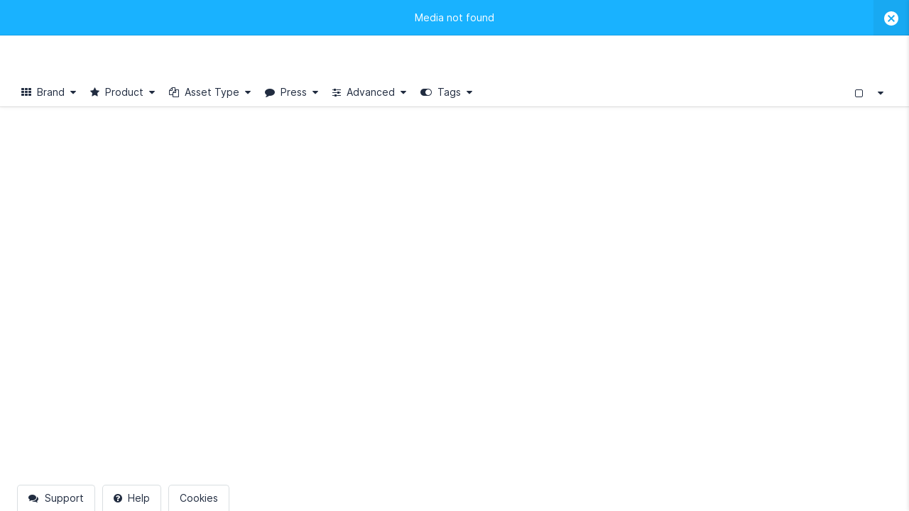

--- FILE ---
content_type: text/html;charset=UTF-8
request_url: https://serax.getbynder.com/media/?mediaId=E079A697-20C7-4B42-9ADEAB5A03AB43A8
body_size: 31045
content:

<!doctype html>

	<html id="bynder" class="no-js " lang="en-US">


<head>
	<meta charset="utf-8" />
	
		<link rel="shortcut icon" href="https://d8ejoa1fys2rk.cloudfront.net/5.0.5/includes/img/icons/bynder.ico" />
		
		<title>Serax Brand Portal</title>
		<meta http-equiv="version" content="4.3" />
		<meta http-equiv="language" content="EN-US" />
		<meta name="base-cloudfront-url" content="https://d8ejoa1fys2rk.cloudfront.net/frontend/0.1.394/">
	
	<meta http-equiv="X-UA-Compatible" content="IE=edge,chrome=1">
	<meta name="description" content="" />
	<meta name="viewport" content="width=1024,maximum-scale=1.0" />
	
<link href="https://d8ejoa1fys2rk.cloudfront.net/static/33185430905AC9EB912F52CF8143330F.cache.css.gz" type="text/css" rel="stylesheet" /><link href="https://d8ejoa1fys2rk.cloudfront.net/static/F91AFC239CBC71C15D1D619FEC3DFC16.cache.css.gz" type="text/css" rel="stylesheet" /><link href="https://d8ejoa1fys2rk.cloudfront.net/static/4F839B9CE72310CD1A9B52EBAE70724C.cache.css.gz" type="text/css" rel="stylesheet" /><link href="https://d8ejoa1fys2rk.cloudfront.net/static/A5AA58C6FD29A8EA9A6F8DCA01A68C7F.cache.css.gz" type="text/css" rel="stylesheet" /><link href="https://d8ejoa1fys2rk.cloudfront.net/static/7758D113B6F9A0A9A63861EF2570C822.cache.css.gz" type="text/css" rel="stylesheet" />
    <link rel="stylesheet" href="/v7/header/css/header-admin.css">
	<link rel="stylesheet" href="https://d8ejoa1fys2rk.cloudfront.net/5.0.5/includes/css/bynder/cookieBanner.css" />

    
        <link rel="stylesheet" href="https://d8ejoa1fys2rk.cloudfront.net/frontend/0.1.394/styles/css/notifications.css" />
    
	<style>.farbtastic *{position:absolute;cursor:crosshair}</style>
	<link rel="stylesheet" href="/v7/portal/portals/
		74b4906a-c3ff-47ab-b899-f84b2635ced7/theme?format=css">
	
		<link href="https://d8ejoa1fys2rk.cloudfront.net/5.0.5/includes/themes/default.css" type="text/css" rel="stylesheet" />
	

    <link rel="stylesheet" href="https://d8ejoa1fys2rk.cloudfront.net/5.0.5/includes/css/vendor/font-awesome.min.css" />

    

    
        <script src="https://cmp.osano.com/16BhTKTaZ1RPo6e4Z/07597bae-0bd9-4fb9-b281-926b5bbbc4a2/osano.js"></script>
        
        <script>
            try{
                var privacyPolicyUrl = "";
                var hasCustomPrivacyPolicy = false;
                var hasAnalytics = false;
                var hasDowntimeNotification = true;
                var downtimeSetting = "{\"title\": \"Maintenance Bynder\", \"content\": \"Bynder is performing maintenance on Saturday, March 19th, 2022 between 9:00 and 17:00 CET. For more information see our <strong><a href='https://status.bynder.com/incidents/zb7hgh10b1sf'\\u00a0class='link-primary'>status page</a></strong>.\", \"appcodes\": [], \"accounts\": [], \"expiryDate\": \"2022-03-19 17:30\"}"; // Using ColdFusion Elvis operator(?:) to handle null or undefined
                var downtimeSettingJson = downtimeSetting ? JSON.parse(downtimeSetting) : false;

                if(downtimeSettingJson && downtimeSettingJson.expiryDate) {
                    var expiryDate = new Date(downtimeSettingJson.expiryDate).getTime();
                    var currentDate = new Date().getTime();

                    hasDowntimeNotification = !downtimeSettingJson.expiryDate || expiryDate >= currentDate;
                }

                function openPrivacyPolicyModal(event) {
                    event.preventDefault();
                    document.dispatchEvent(new Event('open-privacy-policy-modal'));
                }

                function removeCookieByInnerText(resultList, text){
                    const removeCookie = () => {
                        for (const node of resultList.children) {
                            if(node.innerText?.includes(text)) {
                                node.remove();
                            }
                        }
                    }

                    // Observe async changes (api)
                    const observer = new MutationObserver(removeCookie);
                    observer.observe(resultList, { childList: true });

                    // Remove if the list is already rendered
                    removeCookie();
                }

				Osano.cm.addEventListener('osano-cm-initialized', () => {
                    // Add event listener on main banner
                    var mainBannerLink = document.querySelector('a.osano-cm-link');

                    if(mainBannerLink) {
                        mainBannerLink.href = privacyPolicyUrl || mainBannerLink.href;

                        if(!privacyPolicyUrl && hasCustomPrivacyPolicy) {
                            mainBannerLink.href = '';
                            mainBannerLink.addEventListener('click', openPrivacyPolicyModal);
                        }
                    }

                    document.addEventListener('open-cookie-drawer', function() {
                        Osano.cm.showDrawer('osano-cm-dom-info-dialog-open');
                    });
                });

                // Add event listener on side panel
                Osano.cm.addEventListener('osano-cm-ui-changed', (component, stateChange) => {
                    // Hide useless marketing option on drawer and dialog
                    if (component !== 'widget' && stateChange === 'show') {
                        const marketingLabel = document.querySelector(`[for=osano-cm-${component}-toggle--category_MARKETING]`);
                        const personalizationLabel = document.querySelector(`[for=osano-cm-${component}-toggle--category_PERSONALIZATION]`);
                        const dontSellLabel = document.querySelector(`[for=osano-cm-${component}-toggle--category_OPT_OUT]`);
                        const storageLabel = document.querySelector('.osano-cm-content .osano-cm-link--type_manage');

                        if(storageLabel) {
                            storageLabel.textContent = 'Cookie Preferences';
                        }

                        if(marketingLabel){
                            marketingLabel.parentElement.hidden = true;
                        }

                        if(marketingLabel){
                            personalizationLabel.parentElement.hidden = true;
                        }

                        if(dontSellLabel){
                            dontSellLabel.parentElement.hidden = true;
                        }
                    }

                    if (component === 'drawer' && stateChange === 'show') {
                        // Set custom privacy policy
                        var sidePanelLink = document.querySelector('.osano-cm-info--open a.osano-cm-link');

                        if (sidePanelLink) {
                            sidePanelLink.href = privacyPolicyUrl || sidePanelLink.href;

                            if (!privacyPolicyUrl && hasCustomPrivacyPolicy) {
                                sidePanelLink.href = '';
                                sidePanelLink.addEventListener('click', openPrivacyPolicyModal);
                            }
                        }

                        // Hide not used cookies (GA)
                        if(!hasAnalytics) {
                            const resultList = document.getElementById('osano-cm-ANALYTICS_disclosures');
                            
                            removeCookieByInnerText(resultList, 'Google LLC');
                        }

                        // hide portal-notification cookie if it's not active
                        if(!hasDowntimeNotification) {
                            const resultList = document.getElementById('osano-cm-ESSENTIAL_disclosures');

                            removeCookieByInnerText(resultList, 'portal-notification');
                        }
                    }
                });                               
            } catch(error) {
                console.error('An Error occured while displaying cookie banner:', error);
            }
        </script>
    


    

         
            <script>window.hasResumableUploadsEnabled = true;</script>
            
        

    <script src="https://d8ejoa1fys2rk.cloudfront.net/static/1D3AB37BE4B6D8C11D22D0D6C5350D4E.cache.js.gz" type="text/javascript"></script>

    
    <script type="text/javascript">
        const dsn = 'https://2b555212b26f48dc98591a61c5ba0e5a@sentry10.bynder.cloud/14';
        const release = '5\x2e0\x2e5-68dd44e';
        const environment = 'production';

        var SentryClient = {
            captureMessage: function() {},
        };


        try {
            if(!dsn || !release) throw new Error("Sentry DSN or release not set");

            SentryClient = SentryCustomClient.init({
                dsn,
                release,
                environment,
            });
        } catch (err) {
            console.error("Sentry initialization failed", err);
        }

        window.SentryClient.safeCaptureException = function(exc, message, obj) {
            if (typeof obj === "undefined") {
                var obj = {extra:{}};
            }
            if (typeof message === "undefined") {
                message = "Error";
            }
            if (exc instanceof Error) {
                obj.extra.traceback = exc.stack;
                message += ": " + exc.message;
            } else if (typeof exc === "string") {
                message += ": " + exc;
            }

            return SentryClient.captureMessage(message, obj);
        };

    </script>



    <!-- require modules setup // begin -->
    <script type="text/javascript">
        var require = {
            waitSeconds: 0, // no timeouts, saves widget on slow connection;
            baseUrl: 'https://d8ejoa1fys2rk.cloudfront.net/frontend/0.1.394/',
            deps: ['requireSettings'],
            paths: {
                requireSettings: 'https://d8ejoa1fys2rk.cloudfront.net/frontend/0.1.394/scripts/modules/base/requireSettings'
            }
        };
    </script>
    <script src="https://d8ejoa1fys2rk.cloudfront.net/frontend/0.1.394/deps/requirejs/require.js" type="text/javascript"></script>
    
        <script type="text/javascript">
            require(['requireSettings'], function (requireSettings) {
                require(['Bynder'], function (Bynder) {
                    Bynder.init();
                });
            });
        </script>
    
    <!-- require modules setup // end -->

    

    

    <script src="https://d8ejoa1fys2rk.cloudfront.net/static/29583BC138A2EDB63E827C17D0023F35.cache.js.gz" type="text/javascript"></script>

    <script>
        bynder.Config.registerFeatures(["3d-previews","alternative-asset-detail-view","Appcues","archived-asset-notification","asset-permission-viewer","autotags","bynder-support-opt-in","change-history","collection-embed","collection-options","compact","crop","crop-canvas","custom-thumbnails","dashboard","dashboard-search","disable-file-merge","disable-media-webversion","disable-pdf","disable-replyto","download-additionals","download-cdn","download-filename","download-preselect","download-product-data","download-request","duplicate-view","enable-CDN","external-option-links","files-service","files-service-main-uploader","files-service-pod","files-service-wf-uploaders","focus-point","gdpr-message","hide-brands","hide-brandsnavigation","hide-categories","hide-styleguidebrandsfilter","improved-taxonomy-management","inspiration","legacy-oauth1","mark-as-public","media-detail-share","media-embed","meta-selectall","metadata-presets","metadata-presets-sharing","metadata-write-csv","metadata-write-xmp","metapropertyLevelAccess","mfa","news","news-slider","notifications-center","open-imagebank","package-analysis","pdfviewer","PIM","popover","public-filters","public-links","public-thumbnails","reactivate-user-check","readonly-individual-share","readonly-share","removed-asset-notification","rewriteUrls","save-search-filter","search-active-assets","SearchAndOperator","share-login-required","show-prefix-download-btn","showOriginalFilename","spotlight-help-modal","spotlight-recent-searches","SSO","sso-debug","sticky-search","styleguide-subcategories","support-form","taxonomy-csv-import","track-user-behaviour","transfer","transfer-share-by-link","unified-header-rollout","updated-asset-notification","upload-for-approval","uploader-bare","user-filter","user-timezone","videothumbnail","waiting-room-filtering","watermark-date-picker","workflow-beta","workflow-campaignoverviewhomepage","workflow-duedate-highlight","workflow-imagezoom","workflow-importfrombynder","workflow-jobexport","workflow-reauthenticate","workflow-short-email-subjects","wr-mpo-approve-download-requests"]);
    </script>

    <meta name="videojs" data-jsmin="true" content='<script src="https://d8ejoa1fys2rk.cloudfront.net/static/D1F13441208BC0929C48C9BFA921CDFC.cache.js.gz" type="text/javascript"></script>'>


    <script>
        // Used by asset-fronted-sdk
        bynder.Uploader = {
            chunkSize: Number(5 * 1024 * 1024),
        }

        var defaultChunkSize = Number(5242880);
        var minChunkSize = Number(5242880);
        var maxChunkSize = Number(1048576000);
        var chunkSize = Number(5 * 1024 * 1024);

        if (!is.numeric(chunkSize)) {
            chunkSize = defaultChunkSize;
        }
        else if (chunkSize < minChunkSize) {
            chunkSize = minChunkSize;
        }
        else if (chunkSize > maxChunkSize) {
            chunkSize = maxChunkSize;
        }
        bynder.Config.setSetting(
            'default_chunk_size',
            chunkSize
        );
        bynder.Config.tinymceUrl = 'https://d8ejoa1fys2rk.cloudfront.net/5.0.5/includes/js/vendor/tinymce-4.3.11/tinymce.min.js';
        
        
            
            
        
        
    </script>

    
	
    
    <script>
        bynder.Bynder.use('bynder.modules.Language', function(Language) {
            Language.addKeys({"generalRemoveOnlineLink":"Remove online link","cropMultiplePath":"Multiple paths defined for this asset, cannot show minimum crop area.","generalCreateNew":"Create new %s","workflow.Job":"Job","trashSingleMediaDelete":"The chosen media was deleted","selectCollection":"Select a collection","bulkSelectCollection":"Select or add compilation","generalDeselectAll":"Deselect all","workflow.No":"No","brandstoreDrafts":"Drafts","upload.whitelist.warning.short":"Cannot complete upload","modalActionDelete":"Delete","generalClose":"Close","relatedFor":"Related assets for","cropNotEnoughPixels":"Cannot create crop: The resolution of this asset is not sufficient.","generalStoreSelected":"Store selected files","uploadingNewVersion":"Uploading new version","download.progress":"download(s) being prepared","searching":"Searching...","pdfViewerWarning":"This PDF viewer is optimized for IE10+, Chrome, Firefox and Safari. With another browser or version you might see this PDF different from the original.","selectFromImagebank":"Choose image from image bank","collectionOptions.view":"View compilation","generalShow":"Show","pendingRequest":"Pending request","generalDateEditFormatString":"mm/dd/yyyy","generalCancel":"Cancel","workflow.Name":"Name","FilesIETooBig":"Your browser is not supported for uploading files larger than 2GB. If you'd like to upload files larger than 2GB, please use a different browser, such as a recent version of Google Chrome (13+), Firefox (6+), Safari (6+) or Internet Explorer (10).","assetViewsTotal":"total views","trashSingleMediaRestore":"The chosen media was restored back to the image bank","alreadyInInspiration":"The selected image is already part of the inspiration.","cropButtonVersion":"Crop & save as version","uploadingAdditionalFiles":"Uploading additional files","requestSentDownload":"A request has been sent. Your download will begin shortly","profileGiveName":"Please enter a name for the profile","save":"Save","brandRemoving":"Removing brand...","meta.optionNameAlreadyExists":"An option with this name already exists.","cropButtonCrop":"Crop image","downloadInProgress":"download(s) being prepared","FilesSharingErrorRetrying":"An error occurred during the transfer, please check if the file is still available. We're trying the transfer again... If this takes too long please retry, or contact support.","uploadLeave":"Uploading files is canceled when leaving this page.","trashMultiMediaRestore":"The chosen media were restored back to the image bank","generalOr":"or","collection.created":"Compilation created","passwordStrength":"Strength","cropCheckRight":"Check the right margin.","trashMulitMediaDelete":"The chosen medias were deleted","access.requestSentFor":"has sent an access request for","cropButtonDownload":"Crop & download","generalExpand":"expand","uploadMax":"Wow! You reached the maximum of our uploader, which can handle up to 250 files! The first 250 files of your selection will now be uploaded.","validate.OnlyAlphanumericAndUnderscoreAllowed":"Invalid character. Use only letters, numbers and underscore (_). No leading or trailing spaces allowed.","generalAdd":"Add","request.login":"You must log in to request the download of the asset(s).","cropCheckLeft":"Check the left margin.","propertyNoProperty":"Clear selection","brandstoreReorderError":"Couldn't reorder products","errorHeading":"Oops, something went wrong!","duplicateRemoved":"Duplicates were removed successfully!","downloadTask":"Close this message to continue working. You will receive a notification when your download is ready.","noresults":"There are currently no results","media.personal.edit.noaccess":"You can only edit your personal assets","deletingDependency":"Removing dependency...","movingAssets":"Moving assets..","FilesSharingNoConnection":"It looks like you lost your internet connection. We will continue your transfer as soon as the connection resumes.","waitingroomAccess":"Before your media will be published to the image bank, it will first be sent for approval. When audited you will receive a notification.","assetDownloadsTotal":"total downloads","collection.saved":"The compilation has been updated.","profileCantDelete":"This profile cannot be deleted. First change the profile of the linked users.","dependencyError":"Cannot remove dependency right now","generalName":"Name","generalUser":"User","activity.sendWithDropbox":"has sent you files with External Uploader","disclaimer.loading":"Checking for disclaimer..","uploadNewWindow":"Uploading may take some time. While you're waiting you can already start Tagging, setting up Brands & Categories, and more!","generalBy":"by","cropCheckBottom":"Check the bottom margin.","metaHighlighted":"The highlighted fields are required","preparingDownload":"We are preparing your download, please wait...","captcha.incorrectToken":"The text you've entered is incorrect","FilesSharingError":"Something went wrong with the upload. Please try again, or contact support if problems persist.","profileDeleted":"Deleting profile..","clickToView":"Click to view","cropNoPathQuad":"Incorrect path defined for this asset, cannot show minimum crop area","mediaRequest":"Request media","generalTaskDownloadReady":"is ready","workflow.SelectUser":"Select a user","brandDeleted":"Brand deleted.","generalDownload":"Download","error.filesModified":"The files have been modified. A new zip file is in the making. Please refresh the screen.","generalNoResultsFor":"No results for","saving":"Saving","duplicate.noDuplicateFound":"No duplicates found","validate.NoSpacesAllowed":"Invalid character. Use only letters, numbers, dash (-) and underscore (_).","mediaLoading":"The selected media is being loaded..","generalFocusPointSaved":"Focus point saved.","disclaimer.restrictions":"The following restriction is in effect","media.detailConvertError":"Error converting media","brandstoreShowLess":"Show less","downloadTaskInProgress":"edits/downloads in progress","removingMedia":"Removing media from compilation.","brandstore.reorder.InvalidInput":"Invalid input was used for reorder.","cropNoPath":"No path defined for this asset, cannot show minimum crop area.","brandstore.reorder.ProductNotFound":"Product couldn't be found for reorder.","addOption":"Add option","generalYes":"Yes","uploadComplete":"Upload completed!","generalInactive":"Inactive","noFiltersFound":"No filters were found.","generalSettings":"Settings","generalAccept":"Accept","categoryRemoving":"Removing category...","convertingFailed":"Converting failed","cropButtonNewAsset":"Crop & create new asset","collection.callbackMessage":"Your collection has been created/modified. You can view this collection right away or continue with what you were doing.","duplicateRemoving":"Removing duplicates, please wait...","cropSelectedAreaError":"Please crop only over the allowed area.","meta.confirmRemove":"Are you sure you want to remove the selected media from this option?","meta.titleRemove":"Remove media from option","generalNo":"No","ajaxFailed":"Connection failed, try again.","error.enablepopup":"Please enable pop-ups in your browser settings","presetRequired":"For some assets a specific workflow is required","activity.noTasks":"You have no tasks","dateTimeFormat":"MM/DD/YYYY HH:mm","downloadtask.progress":"edits/downloads in progress","mediaRemoved":"Media is removed from compilation.","generalCheckboxMsg":"No item was checked. Please chose items to delete or restore.","continue":"Continue","goToMedia":"Go to your media","workflow.Cancel":"Cancel","downloadNotifyReady":"You'll receive an email when your requested files are ready for download.","deletingMedia":"Deleting media","generalDeleted":"Deleted","selectAll":"Select all","editTitle":"Update title","cropCheckTop":"Check the top margin.","validate.NoSpecialAllowed":"Invalid character. Use only letters, numbers, dash (-) and underscore (_).","generalHide":"Hide","generalOnlineURL":"Online link URL","validate.Invalid":"Invalid input","task.progress":"edit(s) in progress","validateAjaxCheck":"This value already exists","workflow.NeedsChanges":"Needs changes","generalSaveSelected":"Save selected files","meta.confirmSubtitle":"After saving the media will be removed from this option","requestRequested":"Requested","noBrandSelected":"Please select a brand before saving.","transferbox.error":"Something went wrong processing your file. Please contact the administrator of this portal.","workflow.Campaign":"Campaign","brandAdded":"Brand added","relatedAssets":"related assets","generalFilesAdded":"Your files have been added","sessionExpired":"Your session has expired","brandstore.reorder.InvalidProductAmount":"Invalid quantity was selected for product.","categoryDeleted":"The category has been deleted","generalFocusPointErrorSaving":"Error saving the focus point.","download.requestSent":"has sent a download request.","brandstoreReadyToOrder":"Ready to order","generalWatch":"View","filesNotFound":"The requested files could not be found :( please try again later..","Integration":"Integration","sendForApproval":"Send for approval","waitingroomOptionAccess":"In order to add media to this option you need permission. Your media will first be send for approval. When audited you will receive a notification.","DateAdded":"Date added","workflow.GroupManagement":"Group Management","generalDone":"Done","generalOkay":"OK","generalStart":"Start","collections.editShare":"Edit share","generalStepViolation":"Input a multiple of {1}","generalLoading":"Loading","generalFiles":"Files","categoryAdded":"added category","workflow.Remove":"Remove","mediaBelongs":"This asset belongs to","generalNone":"None","dependencySaveError":"Cannot save dependency right now","simpleSaveError":"you need to edit at least one field in order to be able to save","requestApproval":"Approval request: {1}","permissions.manage":"Manage permissions","generalError":"Something went wrong, please try again later.","generalAddTo":"Add to %s","workflow.Close":"Close","upload.whitelist.warning.long":"This file type does not meet security guidelines. Verify the file type.","saved":"Saved","requestSend":"A request has been sent","generalCroppingFailed":"Cropping the asset failed. Please try again later.","taskInProgress":"edit(s) in progress","uploadImage":"Upload image","loadingCollections":"Loading compilations...","collection.modified":"Compilation modified","meta.createDuplicateInfo":"In order to create a duplicate, please go to Metaproperties management or contact your Admin.","brandstoreReadMore":"Read more","validate.InvalidNr":"Not a valid number","generalAudit":"Audit","generalFocusPointErrorRetrieving":"Error retrieving the focus point.","mediaSavingChanges":"Saving media...","adddescription":"Add description","workflow.DeleteConfirmation":"Are you sure you want to remove {1}?","brandstore.goToJob":"Go to product","preset.presetUpdated":"Preset updated","generalGroupDeleted":"Group deleted","generalSelectAll":"Select all","showMedia":"Show for which media","editTask":"Close this message to continue working. You will receive a notification when your edit is ready."});
        });
    </script>
    


    <script>
        window.csrf = "9413b430da7d8a7017eec1460c7af7fa9e6370d6";
        window.getStaticURL = "https\x3a//d8ejoa1fys2rk\x2ecloudfront\x2enet/5\x2e0\x2e5";
    </script>
    
        <script>window.userId = "16EF21F5-D809-400F-AE56E86A6F50AD4B"</script>
    

    
    <script>
        window.bynder = window.bynder || {};

        window.bynder.user = {
            id: '16EF21F5-D809-400F-AE56E86A6F50AD4B',
            name: 'Open\x20Asset\x20Bank\x20User',
        };

        
        if (window.bynder.user.id) {
            window.bynder.user.id =
                window.bynder.user.id.substring(0, 23) + '-' + window.bynder.user.id.substring(23);
            window.bynder.user.id = window.bynder.user.id.toLowerCase();
        }
    </script>

    <script>
        window.parsley.options.excluded = "input[type=button], input[type=submit], input[type=reset], input[type=hidden], [disabled], :hidden, div.invisible *";
    </script>

    

    
            
        

    

    
        <script src="/includes/node_modules/historyjs/scripts/bundled/html4%2Bhtml5/jquery.history.js"></script>
    

    
    
        
        
            <script src="https://d8ejoa1fys2rk.cloudfront.net/frontend/0.1.394/scripts/templates/components.js"></script>
        
    

    

    
    

    <script src="https://d8ejoa1fys2rk.cloudfront.net/static/5671D20D1F4A4F8DE2607720129E6322.cache.js.gz" type="text/javascript"></script>
    
    

    
    
        
    

    

    <script type="text/javascript">
        (function($) {
            $(function() {
                bynder.Locale = "en\x5fUS";
                moment.locale(bynder.Locale);
                if (is.set($.fn.datetimepicker) && is.set($.fn.datetimepicker.defaults)) {
                    $.fn.datetimepicker.defaults.locale = bynder.Locale;
                }

                
                    var currentTimezone = ""
                    $.fn.datetimepicker.defaults.timeZone = currentTimezone;
                    moment.tz.setDefault(currentTimezone);

                    bynder.Config.isLoggedIn = true;
                
                
                
                
                    bynder.interceptors.DownloadInterceptor.register("download-select", ["selection","collection", "share"]);
                
                
                    bynder.interceptors.DownloadInterceptor.register("download-request");
                
                
                
                    var interceptorSettings = {"reset":true};
                    
                    
                        interceptorSettings["reset"] = true;
                    
                    
                        interceptorSettings["content"] = "";
                    
                    
                        bynder.interceptors.DownloadInterceptor.register("download-disclaimer", [], interceptorSettings);
                    
                    //if disclaimer already shown this session
                    if (!interceptorSettings["reset"]) {
                    
                    }
                
                
                    bynder.helpers.MediaHelper.usePopover();
                
                
                

                if (bynder.modules.SessionKeepAlive) {
                    new bynder.modules.SessionKeepAlive().start();
                }

                

                
                
                    bynder.Config.setSetting(
                        'useMetaKeyProduct',
                        false
                    );
                
                

                
            });
        })(jQuery);
    </script>

    <script type="text/javascript">
    function deleteCookies(names) {
        names.forEach(name => {
            document.cookie = name + '=; expires=Thu, 30 Jun 2024 00:00:01 GMT; path=/';
        });
    }

    deleteCookies(['AMP_13ccbb3500', 'AMP_ca378e6cd9', 'AMP_cfcc16528b', 'AMP_TEST', 'AMP_TLDTEST']);
</script>


    
    
        <script>bynder.track = function (title, props) {};</script>
        

    
        
    

    
    
    


</link rel="stylesheet" type="text/css" href="//fast.appcues.com/appcues.min.css">
    <body class=" no-toolbar
                 open-image-bank"
            data-module="media"
            
            >
        
            <aside class="notifications-panel" aria-expanded="false">
                <section class="notifications-left has-content">
                    <ul class="notifications-flyover"></ul>
                </section>
                <section class="notifications-right">
                    <header class="notifications-header">
                        Notification&#32;center
                        <div class="notifications-close">
                            <button class="icon-group-close">
                                <i class="fa fa-times-circle"></i>
                            </button>
                        </span>
                    </header>
                    <ul class="notifications-list"></ul>
                </section>
            </aside>
        
        
            <script type="text/javascript">
                (function($) {
                    // Set iframe fix
                    if( window.self !== window.top ){
				        $("body").addClass("iframe");
			        }
                })(jQuery);
            </script>
        

        
            
                
	

<script>
    bynder.Bynder.use("bynder.modules.Language", function(Language) {
        Language.addKeys({"workflow.MetapropertyManagement":"Metaproperty Management","admin.homepage":"Homepage","generalBack":"Back","spotlightHelp.operators.or.example":"E.g. ocean {or} mountains","user-outofoffice.EndDate":"End date","upload.versionUpdater":"Mass Version Updater","admin.advancedSettings":"Advanced settings","workflow.Job":"Job","spotlightHelp.operators.combinations.content":"All the search operators mentioned above can also be used together.","workflow.ManageGroups":"Manage groups","activity.noTasks":"You have no tasks","spotlightHelp.shortcuts.nav":"Keyboard Shortcuts","downloadtask.progress":"edits/downloads in progress","workflow.No":"No","tags.allTagsFor":"All tags for","admin.userManagement":"User Management","workflow.Cancel":"Cancel","user.requests":"User Access Requests","spotlightHelp.operators.title":"Search Operators","spotlight.textInImage":"Text-in-Image","user-outofoffice.StartDate":"Start date","spotlightHelp.title":"Search Help","spotlightHelp.operators.combinations.example":"E.g. bicycle {andnot} city","collections.allFor":"All compilations for","user-outofoffice.BackupUnavailable":"This person is unavailable in the selected time range. Please adjust your dates or select someone else.","download.progress":"download(s) being prepared","generalResultsFor":"Results for","spotlightHelp.shortcuts.title":"Keyboard shortcuts","user-outofoffice.SetOutOfOfficeClear":"Clear out of office","spotlight.text":"Text","admin.trash":"Trash","workflow.NoGroup":"No groups found","generalChangeHistory":"Change history","generalErrorSavingChanges":"Error saving changes","generalLogin":"Login","workflow.CreateNew":"Create new","task.progress":"edit(s) in progress","admin.groupManagement":"Group Management","admin.metapropertiesmanagement":"Metaproperties management","admin.reporting":"Reporting","workflow.YesRemove":"Yes, remove","quarantine.quarantine":"Quarantine","admin.workflow":"Workflow","generalCancel":"Cancel","workflow.RoleManagement":"Role Management","workflow.Name":"Name","save":"Save","spotlight.showMetaPropertyResults":"All {1} results for {2}","admin.portalSettings":"Portal settings","workflow.Campaign":"Campaign","generalTags":"Tags","workflow.StartAddGroup":"Start adding your first group","workflow.EditGroup":"Edit group","generalAnotherSearch":"Why not try another search?","adminExtra.newsManagement":"News Management","spotlight.transcript":"Transcript","news.addNews":"Add news","access.requestSentFor":"has sent an access request for","workflow.FTEManagement":"FTE Management","admin.accountManagement":"Account Management","LoginLostPassword":"Lost password?","spotlightHelp.operators.or.title":"OR operator","brandstore.MyCart":"My cart","spotlightHelp.shortcuts.down.key":"Arrow Down","workflow.TaskAdd":"Add task","download.requestSent":"has sent a download request.","generalWatch":"View","user-outofoffice.SetYourselfAsOutOfOffice":"Set yourself as out of office","noresults":"There are currently no results","user.editProfile":"Edit profile","admin.permissionManagement":"Permission Management","user-outofoffice.UserHasOverlapingOOO":"You are already set as out of office in this time range","workflow.GroupManagement":"Group Management","workflow.TemplateManagement":"Template Management","workflow.CampaignManagement":"Campaign Management","GeneralCopyright":"Copyright","waitingroom.waitingroom":"Waiting room","spotlightHelp.operators.combinations.title":"Combinations","user-outofoffice.Description.KeepReceivingNotifications":"Stay in the loop while you're unavailable","transfer.history":"Transfer history","spotlightHelp.shortcuts.up.key":"Arrow Up","admin.usersRights":"Users & rights","admin.taxonomy":"Taxonomy","generalCategories":"Categories","activity.sendWithDropbox":"has sent you files with External Uploader","generalMore":"More","spotlightHelp.operators.and.title":"AND operator","generalLanguage":"Language","workflow.StageAdd":"Add stage","workflow.AddPreset":"Add preset","user-outofoffice.KeepReceivingNotifications":"Keep receiving notifications","request.requestAccess":"Register a new account","workflow.Remove":"Remove","cart.youHaveNoItems":"You have no products in your cart","admin.cockpit":"Cockpit","user-outofoffice.SetOutOfOfficeSuccess":"Your out of office has been set successfully","workflow.Save":"Save","admin.editCurrentAccount":"Edit current account","workflow.AddGroup":"Add group","spotlightHelp.shortcuts.close.key":"ESC","brandstore.orderHistory":"Order history","upload.bareUploader":"Mass Uploader","duplicate.find":"Find duplicates","generalUploadMedia":"Upload media","workflow.campaigns.allFor":"All campaigns for","user-outofoffice.SearchForAUser":"Search for a user","spotlightHelp.recentSearches":"Recent Searches","styleguide.pagesAllFor":"Styleguide pages for {1}","spotlightHelp.shortcuts.close.title":"Close search","generalTaskDownloadReady":"is ready","spotlightHelp.operators.nav":"Search Operators","admin.brandTemplates":"Brand templates","workflow.Close":"Close","user-outofoffice.BackupUser":"Set as backup user","spotlightHelp.operators.or.content":"Use OR between your search terms to find results that match any of your terms.","workflow.PresetManagement":"Preset Management","confirm.RemoveGroup":"Remove group","admin.insights":"Insights","user-outofoffice.MainAlreadyBackup":"You are set as backup for another user in the selected time range. Please adjust your dates.","generalDownload":"Download","generalNoResultsFor":"No results for","cart.total":"Cart total","generalPassword":"Password","generalQuickLinks":"Quick links","generalEmailUsername":"Email/Username","brands.makeNew":"Create new brand","spotlight.searchSomething":"Want to search for something?","spotlightHelp.operators.quotes.content":"Wrap your search in “” to find results that are an exact match.","spotlightHelp.shortcuts.view.title":"View results","spotlightHelp.operators.not.title":"NOT operator","convertGuidelines":"Convert Guidelines to PDF","admin.lookAndFeel":"Look & feel","workflow.Users":"Users","admin.analytics":"Analytics","generalLogout":"Logout","workflow.jobs":"Jobs","generalClear":"Clear","activity.yourTasks":"Your tasks","workflow.AddAsset":"Add asset","admin.smartfilterManagement":"Smartfilter Management","spotlightHelp.shortcuts.down.title":"Navigate to next result","admin.bynderSuperadmin":"Bynder superadmin","includeVat":"Inc. VAT","generalBrands":"Brands","spotlightHelp.shortcuts.up.title":"Navigate to previous result","spotlightHelp.operators.not.example":"E.g. {not} forest","spotlightHelp.operators.and.example":"E.g. boston {and} hotel","spotlightHelp.operators.quotes.title":"Double quotes","generalAudit":"Audit","user-outofoffice.IsOutOfOfficeUntil":"Out of office until {1}","user-outofoffice.SetOutOfOfficeClearError":"We weren’t able to clear your out of office, please try again later.","generalSettings":"Settings","user-outofoffice.SetOutOfOfficeClearSuccess":"Your out of office has been cleared successfully","spotlightHelp.operators.quotes.example":"E.g. “ocean view”","cart.goToMy":"Go to my cart","workflow.VariableManagement":"Variable Management","spotlightHelp.operators.and.content":"Use AND between your search terms to find results that match all your terms.","spotlightHelp.shortcuts.view.key":"ENTER","brandstore.goTo":"Go to brandstore","spotlightHelp.operators.not.content":"Use NOT before a search term to exclude results that match that term."});
    });
</script>



	
	<script type="text/javascript">
		$(document).ready(function() {
			var $el = $('.popup-notification');
			$el.each(function() {
				var $self = $(this);
				$self.find('.close').on('click', function(e) {
					e.preventDefault();
					$self.removeClass('show');
					if ($self.find('input[name="dont-show-again"]').prop('checked')) {
						var date = new Date();
						// Expire after 1 week
						date.setDate(date.getDate() + 7);
						document.cookie = $self.data('name') +'=1;expires=' + date.toGMTString() + ';path=/';
					}
					// Remove the notification after 300ms (because of the animation)
					setTimeout(function() {
						$self.remove();
					}, 300);
				});
				setTimeout(function() {
					$self.not('[data-name=bynder-insiders]').addClass('show');
				}, 500);
			});
		});
	</script>

	
        

	
		
	
		
	
		
			
			
				
	




	
    



	<div id="rootMessageBox" class="update info"></div>

	<header class="base">
		
        
			<div id="rootImpersonationBanner"></div>
    	

		<div class="admin-bar clearfix" id="rootHeaderTopBar"></div>
		<section class="nav-bar clearfix" id="rootHeaderNavigation"></section>
		


  
    <div class="tool-bar clearfix">
      
        

		
        
        
        
        
        
        
        
        
        
        
        
        
        
        
        
		
        
        
        
        
        
        
        
        
        
        





        








<div class="filters-holder" id="rootFiltersToolbar">
	<ul class="filters clearfix">
		

			
			

			
			
					
					

					
					

					
					
					

					
						<li class="filter filter-meta lazy-filter rootSmartFilterMetaSelect"
							data-lazy="true"
							data-filter-id=B598131C-022E-46FC-A136BD0610A2519F
							>
							<a href="#" class="filter-button" tabindex="-1">
								<i class="fa fa-th"></i> Brand <i class="fa fa-caret-down"></i>
							</a>
						</li>
					
				
		

			
			

			
			
					
					

					
					

					
					
					

					
						<li class="filter filter-meta lazy-filter rootSmartFilterMetaSelect"
							data-lazy="true"
							data-filter-id=E00A8E63-26CC-46E7-9F232F55290D19C2
							>
							<a href="#" class="filter-button" tabindex="-1">
								<i class="fa fa-star"></i> Product <i class="fa fa-caret-down"></i>
							</a>
						</li>
					
				
		

			
			

			
			
					
					

					
					

					
					
					

					
						<li class="filter filter-meta lazy-filter rootSmartFilterMetaSelect"
							data-lazy="true"
							data-filter-id=15DFC41A-E6EA-4A42-9A1898B646E34961
							>
							<a href="#" class="filter-button" tabindex="-1">
								<i class="fa fa-files-o"></i> Asset Type <i class="fa fa-caret-down"></i>
							</a>
						</li>
					
				
		

			
			

			
			
					
					

					
					

					
					
					

					
						<li class="filter filter-meta lazy-filter rootSmartFilterMetaSelect"
							data-lazy="true"
							data-filter-id=1068186F-A018-4733-92D174731348136C
							>
							<a href="#" class="filter-button" tabindex="-1">
								<i class="fa fa-comment"></i> Press <i class="fa fa-caret-down"></i>
							</a>
						</li>
					
				
		

			
			

			
			
					
					
						

			
			

			
			
					
					
						

			
			

			
			
					
					
						

			
			

			
			
					
					
						

			
			

			
			
					

	<li class="filter advanced" id="rootSmartFilterAdvanced">
	
		<a href="#" title="Filter&#32;Advanced" class="filter-button" tabindex="-1">
			<i class="fa fa-sliders"></i>
			Advanced
			<i class="fa fa-caret-down"></i>
		</a>
	
	</li>

</li>

				
		

			
			

			
			
					



<li class="filter tags-dropdown microfrontendTags">

	<a href="#" title="Filter&#32;Tags" class="filter-button tags" tabindex="-1">
		<i class="fa fa-toggle-on"></i> Tags <i class="fa fa-caret-down"></i>
	</a>
	<div class="filter-level-container tags">
		<div class="filter-level large first" id="tagFilter">
			<div class="manual-tags">
				
					
		
			
					
					<a data-field="tags"
							data-count="217"
							href="#"
							title="FCK"
							class="tag searchFilter"
							data-value="FCK">
						FCK
						<span class="searchCount"
								id="count_tags_FCK">
							217
						</span>
					</a>
				
					
		
			
					
					<a data-field="tags"
							data-count="294"
							href="#"
							title="Le"
							class="tag searchFilter"
							data-value="Le">
						Le
						<span class="searchCount"
								id="count_tags_LE">
							294
						</span>
					</a>
				
					
		
			
					
					<a data-field="tags"
							data-count="310"
							href="#"
							title="Merci"
							class="tag searchFilter"
							data-value="Merci">
						Merci
						<span class="searchCount"
								id="count_tags_MERCI">
							310
						</span>
					</a>
				
					
		
			
					
					<a data-field="tags"
							data-count="362"
							href="#"
							title="Sciortino"
							class="tag searchFilter"
							data-value="Sciortino">
						Sciortino
						<span class="searchCount"
								id="count_tags_SCIORTINO">
							362
						</span>
					</a>
				
					
		
			
					
					<a data-field="tags"
							data-count="191"
							href="#"
							title="Gautier"
							class="tag searchFilter"
							data-value="Gautier">
						Gautier
						<span class="searchCount"
								id="count_tags_GAUTIER">
							191
						</span>
					</a>
				
					
		
			
					
					<a data-field="tags"
							data-count="422"
							href="#"
							title="Michielssen"
							class="tag searchFilter"
							data-value="Michielssen">
						Michielssen
						<span class="searchCount"
								id="count_tags_MICHIELSSEN">
							422
						</span>
					</a>
				
					
		
			
					
					<a data-field="tags"
							data-count="294"
							href="#"
							title="Anita"
							class="tag searchFilter"
							data-value="Anita">
						Anita
						<span class="searchCount"
								id="count_tags_ANITA">
							294
						</span>
					</a>
				
					
		
			
					
					<a data-field="tags"
							data-count="150"
							href="#"
							title="Charles&#32;Kaisin"
							class="tag searchFilter"
							data-value="Charles&#32;Kaisin">
						Charles Kaisin
						<span class="searchCount"
								id="count_tags_CHARLES_KAISIN">
							150
						</span>
					</a>
				
					
		
			
					
					<a data-field="tags"
							data-count="378"
							href="#"
							title="Sergio"
							class="tag searchFilter"
							data-value="Sergio">
						Sergio
						<span class="searchCount"
								id="count_tags_SERGIO">
							378
						</span>
					</a>
				
					
		
			
					
					<a data-field="tags"
							data-count="378"
							href="#"
							title="Herman"
							class="tag searchFilter"
							data-value="Herman">
						Herman
						<span class="searchCount"
								id="count_tags_HERMAN">
							378
						</span>
					</a>
				
					
		
			
					
					<a data-field="tags"
							data-count="191"
							href="#"
							title="Fr&#233;d&#233;rick"
							class="tag searchFilter"
							data-value="Fr&#233;d&#233;rick">
						Frédérick
						<span class="searchCount"
								id="count_tags_FR_D_RICK">
							191
						</span>
					</a>
				
					
		
			
					
					<a data-field="tags"
							data-count="219"
							href="#"
							title="Studio"
							class="tag searchFilter"
							data-value="Studio">
						Studio
						<span class="searchCount"
								id="count_tags_STUDIO">
							219
						</span>
					</a>
				
					
		
			
					
					<a data-field="tags"
							data-count="350"
							href="#"
							title="Pascale"
							class="tag searchFilter"
							data-value="Pascale">
						Pascale
						<span class="searchCount"
								id="count_tags_PASCALE">
							350
						</span>
					</a>
				
					
		
			
					
					<a data-field="tags"
							data-count="178"
							href="#"
							title="Navone"
							class="tag searchFilter"
							data-value="Navone">
						Navone
						<span class="searchCount"
								id="count_tags_NAVONE">
							178
						</span>
					</a>
				
					
		
			
					
					<a data-field="tags"
							data-count="712"
							href="#"
							title="Mombaers"
							class="tag searchFilter"
							data-value="Mombaers">
						Mombaers
						<span class="searchCount"
								id="count_tags_MOMBAERS">
							712
						</span>
					</a>
				
					
		
			
					
					<a data-field="tags"
							data-count="712"
							href="#"
							title="Bea"
							class="tag searchFilter"
							data-value="Bea">
						Bea
						<span class="searchCount"
								id="count_tags_BEA">
							712
						</span>
					</a>
				
					
		
			
					
					<a data-field="tags"
							data-count="362"
							href="#"
							title="Antonino"
							class="tag searchFilter"
							data-value="Antonino">
						Antonino
						<span class="searchCount"
								id="count_tags_ANTONINO">
							362
						</span>
					</a>
				
					
		
			
					
					<a data-field="tags"
							data-count="212"
							href="#"
							title="Simple"
							class="tag searchFilter"
							data-value="Simple">
						Simple
						<span class="searchCount"
								id="count_tags_SIMPLE">
							212
						</span>
					</a>
				
					
		
			
					
					<a data-field="tags"
							data-count="167"
							href="#"
							title="de"
							class="tag searchFilter"
							data-value="de">
						de
						<span class="searchCount"
								id="count_tags_DE">
							167
						</span>
					</a>
				
					
		
			
					
					<a data-field="tags"
							data-count="294"
							href="#"
							title="Grelle"
							class="tag searchFilter"
							data-value="Grelle">
						Grelle
						<span class="searchCount"
								id="count_tags_GRELLE">
							294
						</span>
					</a>
				
					
		
			
					
					<a data-field="tags"
							data-count="350"
							href="#"
							title="Naessens"
							class="tag searchFilter"
							data-value="Naessens">
						Naessens
						<span class="searchCount"
								id="count_tags_NAESSENS">
							350
						</span>
					</a>
				
					
		
			
					
					<a data-field="tags"
							data-count="422"
							href="#"
							title="Marie"
							class="tag searchFilter"
							data-value="Marie">
						Marie
						<span class="searchCount"
								id="count_tags_MARIE">
							422
						</span>
					</a>
				
					
		
			
					
					<a data-field="tags"
							data-count="455"
							href="#"
							title="Serax"
							class="tag searchFilter"
							data-value="Serax">
						Serax
						<span class="searchCount"
								id="count_tags_SERAX">
							455
						</span>
					</a>
				
					
		
			
					
					<a data-field="tags"
							data-count="170"
							href="#"
							title="van"
							class="tag searchFilter"
							data-value="van">
						van
						<span class="searchCount"
								id="count_tags_VAN">
							170
						</span>
					</a>
				
					
		
			
					
					<a data-field="tags"
							data-count="178"
							href="#"
							title="Paola"
							class="tag searchFilter"
							data-value="Paola">
						Paola
						<span class="searchCount"
								id="count_tags_PAOLA">
							178
						</span>
					</a>
				
			</div>
			
				<div class="ai-tags">
					<h2>Automated Tags</h2>
					
						
		
			
						
						<a data-field="autotags"
								data-count="2599"
								href="#"
								title="Cutlery"
								class="tag searchFilter"
								data-value="Cutlery">
							<i class="fa fa-magic"></i>
							Cutlery
							<span class="searchCount"
									id="count_autotags_CUTLERY">
								2599
							</span>
						</a>
					
						
		
			
						
						<a data-field="autotags"
								data-count="9599"
								href="#"
								title="Art"
								class="tag searchFilter"
								data-value="Art">
							<i class="fa fa-magic"></i>
							Art
							<span class="searchCount"
									id="count_autotags_ART">
								9599
							</span>
						</a>
					
						
		
			
						
						<a data-field="autotags"
								data-count="6791"
								href="#"
								title="Food"
								class="tag searchFilter"
								data-value="Food">
							<i class="fa fa-magic"></i>
							Food
							<span class="searchCount"
									id="count_autotags_FOOD">
								6791
							</span>
						</a>
					
						
		
			
						
						<a data-field="autotags"
								data-count="1840"
								href="#"
								title="Accessories"
								class="tag searchFilter"
								data-value="Accessories">
							<i class="fa fa-magic"></i>
							Accessories
							<span class="searchCount"
									id="count_autotags_ACCESSORIES">
								1840
							</span>
						</a>
					
						
		
			
						
						<a data-field="autotags"
								data-count="2445"
								href="#"
								title="Plant"
								class="tag searchFilter"
								data-value="Plant">
							<i class="fa fa-magic"></i>
							Plant
							<span class="searchCount"
									id="count_autotags_PLANT">
								2445
							</span>
						</a>
					
						
		
			
						
						<a data-field="autotags"
								data-count="4185"
								href="#"
								title="Soup&#32;Bowl"
								class="tag searchFilter"
								data-value="Soup&#32;Bowl">
							<i class="fa fa-magic"></i>
							Soup Bowl
							<span class="searchCount"
									id="count_autotags_SOUP_BOWL">
								4185
							</span>
						</a>
					
						
		
			
						
						<a data-field="autotags"
								data-count="5184"
								href="#"
								title="Saucer"
								class="tag searchFilter"
								data-value="Saucer">
							<i class="fa fa-magic"></i>
							Saucer
							<span class="searchCount"
									id="count_autotags_SAUCER">
								5184
							</span>
						</a>
					
						
		
			
						
						<a data-field="autotags"
								data-count="2137"
								href="#"
								title="Platter"
								class="tag searchFilter"
								data-value="Platter">
							<i class="fa fa-magic"></i>
							Platter
							<span class="searchCount"
									id="count_autotags_PLATTER">
								2137
							</span>
						</a>
					
						
		
			
						
						<a data-field="autotags"
								data-count="1697"
								href="#"
								title="Dining&#32;Table"
								class="tag searchFilter"
								data-value="Dining&#32;Table">
							<i class="fa fa-magic"></i>
							Dining Table
							<span class="searchCount"
									id="count_autotags_DINING_TABLE">
								1697
							</span>
						</a>
					
						
		
			
						
						<a data-field="autotags"
								data-count="2564"
								href="#"
								title="Tabletop"
								class="tag searchFilter"
								data-value="Tabletop">
							<i class="fa fa-magic"></i>
							Tabletop
							<span class="searchCount"
									id="count_autotags_TABLETOP">
								2564
							</span>
						</a>
					
						
		
			
						
						<a data-field="autotags"
								data-count="3837"
								href="#"
								title="Table"
								class="tag searchFilter"
								data-value="Table">
							<i class="fa fa-magic"></i>
							Table
							<span class="searchCount"
									id="count_autotags_TABLE">
								3837
							</span>
						</a>
					
						
		
			
						
						<a data-field="autotags"
								data-count="9159"
								href="#"
								title="Porcelain"
								class="tag searchFilter"
								data-value="Porcelain">
							<i class="fa fa-magic"></i>
							Porcelain
							<span class="searchCount"
									id="count_autotags_PORCELAIN">
								9159
							</span>
						</a>
					
						
		
			
						
						<a data-field="autotags"
								data-count="5242"
								href="#"
								title="Cup"
								class="tag searchFilter"
								data-value="Cup">
							<i class="fa fa-magic"></i>
							Cup
							<span class="searchCount"
									id="count_autotags_CUP">
								5242
							</span>
						</a>
					
						
		
			
						
						<a data-field="autotags"
								data-count="2735"
								href="#"
								title="Beverage"
								class="tag searchFilter"
								data-value="Beverage">
							<i class="fa fa-magic"></i>
							Beverage
							<span class="searchCount"
									id="count_autotags_BEVERAGE">
								2735
							</span>
						</a>
					
						
		
			
						
						<a data-field="autotags"
								data-count="5482"
								href="#"
								title="Meal"
								class="tag searchFilter"
								data-value="Meal">
							<i class="fa fa-magic"></i>
							Meal
							<span class="searchCount"
									id="count_autotags_MEAL">
								5482
							</span>
						</a>
					
						
		
			
						
						<a data-field="autotags"
								data-count="13176"
								href="#"
								title="Pottery"
								class="tag searchFilter"
								data-value="Pottery">
							<i class="fa fa-magic"></i>
							Pottery
							<span class="searchCount"
									id="count_autotags_POTTERY">
								13176
							</span>
						</a>
					
						
		
			
						
						<a data-field="autotags"
								data-count="3037"
								href="#"
								title="Lamp"
								class="tag searchFilter"
								data-value="Lamp">
							<i class="fa fa-magic"></i>
							Lamp
							<span class="searchCount"
									id="count_autotags_LAMP">
								3037
							</span>
						</a>
					
						
		
			
						
						<a data-field="autotags"
								data-count="4340"
								href="#"
								title="Jar"
								class="tag searchFilter"
								data-value="Jar">
							<i class="fa fa-magic"></i>
							Jar
							<span class="searchCount"
									id="count_autotags_JAR">
								4340
							</span>
						</a>
					
						
		
			
						
						<a data-field="autotags"
								data-count="7051"
								href="#"
								title="Furniture"
								class="tag searchFilter"
								data-value="Furniture">
							<i class="fa fa-magic"></i>
							Furniture
							<span class="searchCount"
									id="count_autotags_FURNITURE">
								7051
							</span>
						</a>
					
						
		
			
						
						<a data-field="autotags"
								data-count="2085"
								href="#"
								title="Chair"
								class="tag searchFilter"
								data-value="Chair">
							<i class="fa fa-magic"></i>
							Chair
							<span class="searchCount"
									id="count_autotags_CHAIR">
								2085
							</span>
						</a>
					
						
		
			
						
						<a data-field="autotags"
								data-count="2074"
								href="#"
								title="Coffee&#32;Cup"
								class="tag searchFilter"
								data-value="Coffee&#32;Cup">
							<i class="fa fa-magic"></i>
							Coffee Cup
							<span class="searchCount"
									id="count_autotags_COFFEE_CUP">
								2074
							</span>
						</a>
					
						
		
			
						
						<a data-field="autotags"
								data-count="2420"
								href="#"
								title="Glass"
								class="tag searchFilter"
								data-value="Glass">
							<i class="fa fa-magic"></i>
							Glass
							<span class="searchCount"
									id="count_autotags_GLASS">
								2420
							</span>
						</a>
					
						
		
			
						
						<a data-field="autotags"
								data-count="4840"
								href="#"
								title="Dish"
								class="tag searchFilter"
								data-value="Dish">
							<i class="fa fa-magic"></i>
							Dish
							<span class="searchCount"
									id="count_autotags_DISH">
								4840
							</span>
						</a>
					
						
		
			
						
						<a data-field="autotags"
								data-count="2880"
								href="#"
								title="Vase"
								class="tag searchFilter"
								data-value="Vase">
							<i class="fa fa-magic"></i>
							Vase
							<span class="searchCount"
									id="count_autotags_VASE">
								2880
							</span>
						</a>
					
						
		
			
						
						<a data-field="autotags"
								data-count="6875"
								href="#"
								title="Bowl"
								class="tag searchFilter"
								data-value="Bowl">
							<i class="fa fa-magic"></i>
							Bowl
							<span class="searchCount"
									id="count_autotags_BOWL">
								6875
							</span>
						</a>
					
				</div>
			
		</div>
	</div>

</li>

				
		
		
	</ul>
</div>
<span class="filter-navigation" style="display: none;">
	<a href="#" class="prev-filter filter-nav-btn disabled"><i class="fa fa-chevron-left"></i></a>
	<a href="#" class="next-filter filter-nav-btn"><i class="fa fa-chevron-right"></i></a>
</span>

<ul id="select-actions" class="actions-bar group-btns">
	<li class="select">
		<a href="#" class="group-btn tip-trigger select-all" tabindex="-1">
			<i class="fa fa-refresh fa-spin"></i>
		</a>
	</li>
	<li class="select">
		<a href="#" class="group-btn tip-trigger select-dropdown">
			<i class="fa fa-caret-down"></i>
		</a>
		<ul class="auto-complete selective">
			<li>
				<a href="#" class="select-all">
					Select all <strong><span>0</span></strong>
				</a>
			</li>
			<li>
				<a href="#" class="select-visible">
					Select visible media <strong><span></span></strong>
				</a>
			</li>
			<li>
				<a href="#" class="select-none select-none-button">
					Select none <strong></strong>
				</a>
			</li>
		</ul>
	</li>
</ul>


		
		
        
        

		<ul id="rootBulkActions" 
			data-show-download-quick-action="true"
			data-is-public-user="true"
			data-user-option-edit-access="false"
			data-metaproperty-group-access="false"
			data-advanced-content-access="0">
		</ul>



	





      

      
        
          

    
        
      
    </div>
  


	</header>

	<div id="rootHeader" data-backend="coldfusion"></div>

    
        
        <meta name="b-ds-new-branding" content="" data-b-ds-new-branding="on">
    


<script type="text/javascript" src="/v7/header/js/app.bundle.js"></script>

            
        

        
	<div id="confirm-modal" class="alert hidden transition fadeFromTopStart">
		<p class="title"><b>Are you sure you want to delete “icon-cross.png”?</b></p>
		<p class="sub-title">This item will be deleted immediately. You can’t undo this action.</p>
		<a href="#" class="close"><i class="fa fa-times"></i></a>
		<a href="#" class="action-btn action-cancel">Cancel</a>
		<a href="#" class="action-btn action-ok blue hidden">Ok, I'll just <b>wait here</b></a>
		<a href="#" class="action-btn action-confirm red"><span class="action">Delete</span> <span class="type">Files</span></a>
	</div>


        <div id="alert-modal" class="alert hidden transition fadeFromTopStart">
            <i class="fa fa-exclamation-triangle left"></i>
            <p class="title"><b></b></p>
            <a href="javascript:;" class="close"><i class="fa fa-times-circle"></i></a>
            <a href="javascript:;" class="action-btn action-confirm"><span class="action">OK</span></a>
        </div>
        
            <div id="rootDownloadFormModal"></div>
            <div id="bynder-modal-container"></div>
            <div id="briefingroom-modal-container" style="display:none;"></div>
            <div id="dialog" title="Dialog" style="display:none;">
                <div id="dialogcontent"></div><div id='dialogbuttons' class='clearfix'></div>
            </div>
        
        
            <div id="drop-container">
                <div class="drop-window">
                    <i class="fa fa-lg fa-4x fa-cloud-upload"></i><h2>Drop your files to start uploading.</h2>
                </div>
                <a id="dropzone" class="no-pointer-events"></a>
            </div>
        
        
            


	<script type="text/javascript">
		$(function(){
			bynder.search.FilterHelper.setSearchParams(
				bynder.helpers.ApplicationHelper.jsonBase64decode("[base64]"));
			bynder.search.FilterHelper.setupTextFilter();
		});

		
	</script>
	
		<div id="rootActiveFilterBar"></div>
	
	
	
		

    
    <script>
        
            // Update Smart Filters on page load
            $(function(){
                bynder.search.FilterHelper.setCountResult(
                    bynder.helpers.ApplicationHelper.jsonBase64decode("[base64]"));
                bynder.search.FilterHelper.updateCounts(52810,1101,5);
            });
        

        window.bynder.propsAssetOverview = {
            hasNewGridViewCard: 
        true,
            defaultViewType: "grid",
            smartFilters: [{"icon":"fa-th","closeOnSelect":0,"labels":{"en_US":"Brand"},"zindex":1,"dateCreated":"October, 17 2019 00:00:00 +0000","fullscreen":0,"id":"B598131C-022E-46FC-A136BD0610A2519F","type":"meta","metaproperties":[{"isHidden":0,"dependencyId":"","isMultiFilter":1,"showOptionsBasedOnDependencies":0,"showImage":0,"showBulkSearchButton":0,"zindex":0,"showCounter":1,"name":"Brand","id":"83041D58-0026-4C4F-AC1AFE406CEEC1C4","type":"select","showDownloadButton":0,"showNULLOption":0,"isDrilldown":1}],"lazy":0,"LABEL":"Brand"},{"icon":"fa-star","closeOnSelect":0,"labels":{"en_US":"Product"},"zindex":3,"dateCreated":"October, 17 2019 00:00:00 +0000","fullscreen":0,"id":"E00A8E63-26CC-46E7-9F232F55290D19C2","type":"meta","metaproperties":[{"isHidden":0,"dependencyId":"","isMultiFilter":1,"showOptionsBasedOnDependencies":0,"showImage":0,"showBulkSearchButton":0,"zindex":1,"showCounter":1,"name":"Product_category","id":"D2F33652-DBC5-4B4F-911D9B9ED8665D34","type":"smart-single","showDownloadButton":0,"showNULLOption":0,"isDrilldown":1},{"isHidden":0,"dependencyId":"","isMultiFilter":1,"showOptionsBasedOnDependencies":0,"showImage":0,"showBulkSearchButton":0,"zindex":2,"showCounter":1,"name":"Collection","id":"D81A1FBD-D07A-4055-8E1B8568D66D5178","type":"smart-single","showDownloadButton":0,"showNULLOption":0,"isDrilldown":1},{"isHidden":0,"dependencyId":"","isMultiFilter":1,"showOptionsBasedOnDependencies":0,"showImage":0,"showBulkSearchButton":0,"zindex":3,"showCounter":1,"name":"Designer","id":"CFA7156B-B862-4EDD-AB04B033218B5C01","type":"smart-single","showDownloadButton":0,"showNULLOption":0,"isDrilldown":1}],"lazy":0,"LABEL":"Product"},{"icon":"fa-files-o","closeOnSelect":0,"labels":{"en_US":"Asset Type"},"zindex":5,"dateCreated":"October, 17 2019 00:00:00 +0000","fullscreen":0,"id":"15DFC41A-E6EA-4A42-9A1898B646E34961","type":"meta","metaproperties":[{"isHidden":0,"dependencyId":"","isMultiFilter":1,"showOptionsBasedOnDependencies":0,"showImage":0,"showBulkSearchButton":0,"zindex":0,"showCounter":1,"name":"Asset_type","id":"EF3B0164-48A8-4D88-8367E6131547C357","type":"select","showDownloadButton":0,"showNULLOption":0,"isDrilldown":1}],"lazy":0,"LABEL":"Asset Type"},{"icon":"fa-comment","closeOnSelect":0,"labels":{"en_US":"Press"},"zindex":7,"dateCreated":"October, 17 2019 00:00:00 +0000","fullscreen":0,"id":"1068186F-A018-4733-92D174731348136C","type":"meta","metaproperties":[{"isHidden":0,"dependencyId":"","isMultiFilter":1,"showOptionsBasedOnDependencies":0,"showImage":0,"showBulkSearchButton":0,"zindex":1,"showCounter":1,"name":"Themes","id":"5FC1CCC0-245C-4A3C-B77C80630E0463D6","type":"smart-single","showDownloadButton":0,"showNULLOption":0,"isDrilldown":1},{"isHidden":0,"dependencyId":"","isMultiFilter":1,"showOptionsBasedOnDependencies":0,"showImage":0,"showBulkSearchButton":0,"zindex":2,"showCounter":1,"name":"Season","id":"0B6A36BA-FA36-433A-BC037759D7FABAD4","type":"smart-single","showDownloadButton":0,"showNULLOption":0,"isDrilldown":1}],"lazy":0,"LABEL":"Press"},{"icon":"fa-paperclip","closeOnSelect":0,"labels":{"en_US":"Marketing"},"zindex":12,"dateCreated":"October, 17 2019 00:00:00 +0000","fullscreen":0,"id":"394B7B31-4EEA-414F-8A37CA325E914BE4","type":"meta","metaproperties":[],"lazy":0,"LABEL":"Marketing"},{"icon":"fa-tag","closeOnSelect":0,"labels":{"en_US":"Sales"},"zindex":15,"dateCreated":"October, 17 2019 00:00:00 +0000","fullscreen":0,"id":"6EFFDE6F-1C04-47D1-BE84B83BB4860BEC","type":"meta","metaproperties":[],"lazy":0,"LABEL":"Sales"},{"icon":"fa-users","closeOnSelect":0,"labels":{"en_US":"HR & Other"},"zindex":25,"dateCreated":"October, 17 2019 00:00:00 +0000","fullscreen":0,"id":"9B21AD50-6A81-4DA6-9DE2B7255F311B56","type":"meta","metaproperties":[],"lazy":0,"LABEL":"HR & Other"},{"icon":"fa-lock","closeOnSelect":0,"labels":{"en_US":"Terms of use"},"zindex":30,"dateCreated":"October, 17 2019 00:00:00 +0000","fullscreen":0,"id":"DDFDFE79-4533-4524-BCF5EA374FC426E2","type":"meta","metaproperties":[],"lazy":0,"LABEL":"Terms of use"},{"icon":"","closeOnSelect":0,"labels":{"en_US":"Advanced"},"zindex":50,"dateCreated":"October, 17 2019 00:00:00 +0000","fullscreen":0,"id":"0F75E5BD-1AC6-468A-B84ADB8BF5286C58","type":"advanced","lazy":0,"METAPROPERTIES":[],"LABEL":"Advanced"},{"icon":"","closeOnSelect":0,"labels":{"nl_NL":"Tags","en_US":"Tags","fr_FR":"Tags","de_DE":"Tags"},"zindex":50,"dateCreated":"October, 14 2019 11:29:45 +0000","fullscreen":0,"id":"3D6812EF-7B82-49E9-82F7E6522F03EEF8","type":"tags","lazy":0,"METAPROPERTIES":[],"LABEL":"Tags"}],
            firstPage: '',
            collectionId: "",
            collectionRecipientShareId: "",
            defaultSortOrderBy: "dateCreated",
            defaultSortOrderType: "desc",
            isCompactView: false,
            savedFilters: {"accountId":"74B4906A-C3FF-47AB-B899F84B2635CED7","searchmode":"keyword","filterIsActive":true,"orderType":"desc","orderBy":"dateCreated desc","audit":0,"viewType":"grid"}, 
            metaproperties: {"Terms_of_use":{"isMultiselect":0,"isHidden":0,"isDisplayField":1,"isMultifilter":0,"showInContactSheetView":0,"hasSubLevel":false,"sortKey":37,"showInGridView":0,"isRequired":1,"showInListView":0,"tagName":"","isMainfilter":1,"isFilterable":1,"showInSpotlight":0,"name":"Terms_of_use","IsZipPregenerated":0,"hidePublic":0,"createDuringApply":0,"label":"Terms of use","showNULLOption":0,"isApiField":1,"dependencies":"","showInDuplicateView":0,"zindex":189,"writeTagNames":"","spotlightFilterAction":"media","id":"18D89812-82B5-4202-BB00E27CEA402ED9","type":"select","isSearchable":1,"isDrilldown":1,"hideNonDependentOptions":0,"useDependencies":0,"isEditable":1},"PIM_attribute":{"isMultiselect":0,"isHidden":0,"isDisplayField":1,"isMultifilter":0,"showInContactSheetView":0,"hasSubLevel":false,"sortKey":5,"showInGridView":0,"isRequired":0,"showInListView":0,"tagName":"","isMainfilter":1,"isFilterable":1,"showInSpotlight":0,"name":"PIM_attribute","IsZipPregenerated":0,"hidePublic":1,"createDuringApply":0,"label":"PIM attribute","showNULLOption":0,"isApiField":1,"dependencies":"","showInDuplicateView":0,"zindex":7,"writeTagNames":"","spotlightFilterAction":"media","id":"8976A1C8-1170-492E-BF8113E82CAA7567","type":"select","isSearchable":1,"isDrilldown":1,"hideNonDependentOptions":0,"useDependencies":0,"isEditable":1},"Hospitality":{"isMultiselect":0,"isHidden":0,"isDisplayField":1,"isMultifilter":0,"showInContactSheetView":0,"hasSubLevel":false,"sortKey":33,"showInGridView":0,"isRequired":0,"showInListView":0,"tagName":"","isMainfilter":1,"isFilterable":1,"showInSpotlight":0,"name":"Hospitality","IsZipPregenerated":0,"hidePublic":0,"createDuringApply":0,"label":"Hospitality","showNULLOption":0,"isApiField":1,"dependencies":"8B7004B6-BBEF-4AE2-9414448A7A29B9DB","showInDuplicateView":0,"zindex":129,"writeTagNames":"","spotlightFilterAction":"media","id":"78F5B2C1-B1BC-4B5C-B180E9E19E339740","type":"select","isSearchable":1,"isDrilldown":1,"hideNonDependentOptions":0,"useDependencies":0,"isEditable":1},"Customs":{"isMultiselect":0,"isHidden":0,"isDisplayField":0,"isMultifilter":0,"showInContactSheetView":0,"hasSubLevel":false,"sortKey":8,"showInGridView":0,"isRequired":0,"showInListView":0,"tagName":"","isMainfilter":0,"isFilterable":0,"showInSpotlight":0,"name":"Customs","IsZipPregenerated":0,"hidePublic":0,"createDuringApply":0,"label":"Customs","showNULLOption":0,"isApiField":0,"dependencies":"","showInDuplicateView":0,"zindex":49,"writeTagNames":"","spotlightFilterAction":"media","id":"99EC727D-0F8E-455B-A7EBF51772EC6C6C","type":"select","isSearchable":1,"isDrilldown":1,"hideNonDependentOptions":0,"useDependencies":0,"isEditable":1},"relatedassets":{"isMultiselect":0,"isHidden":0,"isDisplayField":1,"isMultifilter":0,"showInContactSheetView":0,"hasSubLevel":false,"sortKey":38,"showInGridView":0,"isRequired":0,"showInListView":0,"tagName":"","isMainfilter":1,"isFilterable":1,"showInSpotlight":0,"name":"relatedassets","IsZipPregenerated":0,"hidePublic":0,"createDuringApply":1,"label":"Related Assets","showNULLOption":0,"isApiField":0,"dependencies":"","showInDuplicateView":0,"labels":{"de_DE":"Verknüpfte Dateien"},"zindex":630,"writeTagNames":"","spotlightFilterAction":"media","id":"231010A5-E492-4C7E-AE9A809220FECC13","type":"linked_assets","isSearchable":1,"isDrilldown":1,"hideNonDependentOptions":0,"useDependencies":0,"isEditable":1},"Policies":{"isMultiselect":1,"isHidden":0,"isDisplayField":1,"isMultifilter":0,"showInContactSheetView":0,"hasSubLevel":false,"sortKey":35,"showInGridView":0,"isRequired":0,"showInListView":0,"tagName":"","isMainfilter":1,"isFilterable":1,"showInSpotlight":0,"name":"Policies","IsZipPregenerated":0,"hidePublic":0,"createDuringApply":0,"label":"HR Policies & forms","showNULLOption":0,"isApiField":1,"dependencies":"","showInDuplicateView":0,"zindex":159,"writeTagNames":"","spotlightFilterAction":"media","id":"F1456A1D-C8DF-475A-B3BE8A57EF7D2D6A","type":"select","isSearchable":1,"isDrilldown":1,"hideNonDependentOptions":0,"useDependencies":0,"isEditable":1},"Retail":{"isMultiselect":0,"isHidden":0,"isDisplayField":1,"isMultifilter":0,"showInContactSheetView":0,"hasSubLevel":false,"sortKey":32,"showInGridView":0,"isRequired":0,"showInListView":0,"tagName":"","isMainfilter":1,"isFilterable":1,"showInSpotlight":0,"name":"Retail","IsZipPregenerated":0,"hidePublic":0,"createDuringApply":0,"label":"Retail","showNULLOption":0,"isApiField":1,"dependencies":"8B7004B6-BBEF-4AE2-9414448A7A29B9DB","showInDuplicateView":0,"zindex":119,"writeTagNames":"","spotlightFilterAction":"media","id":"1F5888D8-7674-4E05-B7A5E6C8CFC09B61","type":"select","isSearchable":1,"isDrilldown":1,"hideNonDependentOptions":0,"useDependencies":0,"isEditable":1},"Asset_type":{"isMultiselect":0,"isHidden":0,"isDisplayField":1,"isMultifilter":0,"showInContactSheetView":0,"hasSubLevel":false,"sortKey":7,"showInGridView":0,"isRequired":0,"showInListView":0,"tagName":"","isMainfilter":1,"isFilterable":1,"showInSpotlight":0,"name":"Asset_type","IsZipPregenerated":0,"hidePublic":0,"createDuringApply":0,"label":"Asset Type","showNULLOption":0,"isApiField":0,"dependencies":"","showInDuplicateView":0,"zindex":49,"writeTagNames":"","spotlightFilterAction":"media","id":"EF3B0164-48A8-4D88-8367E6131547C357","type":"select","isSearchable":1,"isDrilldown":1,"hideNonDependentOptions":0,"useDependencies":0,"isEditable":1},"Department":{"isMultiselect":1,"isHidden":0,"isDisplayField":1,"isMultifilter":0,"showInContactSheetView":0,"hasSubLevel":false,"sortKey":28,"showInGridView":0,"isRequired":0,"showInListView":0,"tagName":"","isMainfilter":1,"isFilterable":1,"showInSpotlight":0,"name":"Department","IsZipPregenerated":0,"hidePublic":0,"createDuringApply":0,"label":"Department","showNULLOption":0,"isApiField":1,"dependencies":"","showInDuplicateView":0,"zindex":88,"writeTagNames":"","spotlightFilterAction":"media","id":"C402D153-CBB6-488D-9F4893905CC3F6F7","type":"select","isSearchable":1,"isDrilldown":1,"hideNonDependentOptions":0,"useDependencies":0,"isEditable":1},"Brand":{"isMultiselect":0,"isHidden":0,"isDisplayField":1,"isMultifilter":0,"showInContactSheetView":0,"hasSubLevel":false,"sortKey":6,"showInGridView":0,"isRequired":0,"showInListView":0,"tagName":"","isMainfilter":1,"isFilterable":1,"showInSpotlight":0,"name":"Brand","IsZipPregenerated":0,"hidePublic":0,"createDuringApply":0,"label":"Brand","showNULLOption":0,"isApiField":0,"dependencies":"","showInDuplicateView":0,"zindex":39,"writeTagNames":"","spotlightFilterAction":"media","id":"83041D58-0026-4C4F-AC1AFE406CEEC1C4","type":"select","isSearchable":1,"isDrilldown":1,"hideNonDependentOptions":0,"useDependencies":0,"isEditable":1},"Project":{"isMultiselect":0,"isHidden":0,"isDisplayField":1,"isMultifilter":0,"showInContactSheetView":0,"hasSubLevel":false,"sortKey":34,"showInGridView":0,"isRequired":0,"showInListView":0,"tagName":"","isMainfilter":1,"isFilterable":1,"showInSpotlight":0,"name":"Project","IsZipPregenerated":0,"hidePublic":0,"createDuringApply":0,"label":"Project","showNULLOption":0,"isApiField":1,"dependencies":"8B7004B6-BBEF-4AE2-9414448A7A29B9DB","showInDuplicateView":0,"zindex":139,"writeTagNames":"","spotlightFilterAction":"media","id":"1C102020-A18D-4198-89064163F971D611","type":"select","isSearchable":1,"isDrilldown":1,"hideNonDependentOptions":0,"useDependencies":1,"isEditable":1},"Collection":{"isMultiselect":1,"isHidden":0,"isDisplayField":1,"isMultifilter":0,"showInContactSheetView":0,"hasSubLevel":false,"sortKey":11,"showInGridView":0,"isRequired":0,"showInListView":0,"tagName":"","isMainfilter":1,"isFilterable":1,"showInSpotlight":0,"name":"Collection","IsZipPregenerated":0,"hidePublic":0,"createDuringApply":0,"label":"Collection","showNULLOption":0,"isApiField":1,"dependencies":"0B921965-F721-4DF0-848786BBC45AD682,3045E25E-57E2-49B6-BEDF6C9668D0372F,6C533763-8FE4-4185-BF95F4BDF044A5E6,6EDCA99A-C81E-4658-A8F9E3EC3C203A3B,705A91F4-B2A6-407F-B765676ED02B13C3,7A74818E-155B-4770-94B025505C7DA371,955D3102-595B-4610-9CBC48F90D5BF1FD,AEC20F9C-4B5A-4BE8-BC9C33DEA858A186,E5F655DF-99B9-4155-B749D3D2E66D8C53,E6DF8434-5360-4DB3-A699B493B8B5D8D3,E76494AF-05E2-452A-AA08840A330D9DC8,EC0096CB-D2D9-4FDF-BEEBC9FE83775AB1","showInDuplicateView":0,"zindex":69,"writeTagNames":"","spotlightFilterAction":"media","id":"D81A1FBD-D07A-4055-8E1B8568D66D5178","type":"select2","isSearchable":1,"isDrilldown":1,"hideNonDependentOptions":0,"useDependencies":1,"isEditable":1},"PIM_productcodes":{"isMultiselect":1,"isHidden":0,"isDisplayField":1,"isMultifilter":0,"showInContactSheetView":0,"hasSubLevel":false,"sortKey":4,"showInGridView":0,"isRequired":0,"showInListView":0,"tagName":"","isMainfilter":1,"isFilterable":1,"showInSpotlight":0,"name":"PIM_productcodes","IsZipPregenerated":0,"hidePublic":1,"createDuringApply":1,"label":"PIM productcodes","showNULLOption":0,"isApiField":1,"dependencies":"","showInDuplicateView":0,"zindex":5,"writeTagNames":"","spotlightFilterAction":"media","id":"B63AC7B3-404E-4EED-9EA18CEF344D4698","type":"autocomplete","isSearchable":1,"isDrilldown":1,"hideNonDependentOptions":0,"useDependencies":0,"isEditable":1},"PIM_Locales":{"isMultiselect":1,"isHidden":0,"isDisplayField":1,"isMultifilter":0,"showInContactSheetView":0,"hasSubLevel":false,"sortKey":3,"showInGridView":0,"isRequired":0,"showInListView":0,"tagName":"","isMainfilter":1,"isFilterable":1,"showInSpotlight":0,"name":"PIM_Locales","IsZipPregenerated":0,"hidePublic":1,"createDuringApply":0,"label":"PIM Locales","showNULLOption":0,"isApiField":1,"dependencies":"","showInDuplicateView":0,"zindex":3,"writeTagNames":"","spotlightFilterAction":"media","id":"BC7E0196-8A6E-40D9-993430224105CE74","type":"select","isSearchable":1,"isDrilldown":1,"hideNonDependentOptions":0,"useDependencies":0,"isEditable":1},"Forms":{"isMultiselect":0,"isHidden":0,"isDisplayField":1,"isMultifilter":0,"showInContactSheetView":0,"hasSubLevel":false,"sortKey":36,"showInGridView":0,"isRequired":0,"showInListView":0,"tagName":"","isMainfilter":1,"isFilterable":1,"showInSpotlight":0,"name":"Forms","IsZipPregenerated":0,"hidePublic":0,"createDuringApply":0,"label":"Forms","showNULLOption":0,"isApiField":1,"dependencies":"","showInDuplicateView":0,"zindex":169,"writeTagNames":"","spotlightFilterAction":"media","id":"FBC85FAE-9AC7-46F5-B6A9530E2373818D","type":"select","isSearchable":1,"isDrilldown":1,"hideNonDependentOptions":0,"useDependencies":0,"isEditable":1},"Packaging_images":{"isMultiselect":0,"isHidden":0,"isDisplayField":1,"isMultifilter":0,"showInContactSheetView":0,"hasSubLevel":false,"sortKey":1,"showInGridView":0,"isRequired":0,"showInListView":0,"tagName":"","isMainfilter":1,"isFilterable":1,"showInSpotlight":0,"name":"Packaging_images","IsZipPregenerated":0,"hidePublic":0,"createDuringApply":0,"label":"Packaging images","showNULLOption":0,"isApiField":1,"dependencies":"","showInDuplicateView":0,"zindex":0,"writeTagNames":"","spotlightFilterAction":"media","id":"90BD8E0E-900F-4DEB-944DE1379C1FBCC7","type":"select","isSearchable":1,"isDrilldown":1,"hideNonDependentOptions":0,"useDependencies":0,"isEditable":1},"Product_category":{"isMultiselect":1,"isHidden":0,"isDisplayField":1,"isMultifilter":0,"showInContactSheetView":0,"hasSubLevel":false,"sortKey":9,"showInGridView":0,"isRequired":0,"showInListView":0,"tagName":"","isMainfilter":1,"isFilterable":1,"showInSpotlight":0,"name":"Product_category","IsZipPregenerated":0,"hidePublic":0,"createDuringApply":0,"label":"Product Category","showNULLOption":0,"isApiField":0,"dependencies":"72E52F85-9D7D-4CAC-9204504A2B167D48,9CBCA72E-B3C2-46ED-A4AA2EC7CBACB3A7","showInDuplicateView":0,"zindex":59,"writeTagNames":"","spotlightFilterAction":"media","id":"D2F33652-DBC5-4B4F-911D9B9ED8665D34","type":"select","isSearchable":1,"isDrilldown":1,"hideNonDependentOptions":0,"useDependencies":1,"isEditable":1},"PIM_channels":{"isMultiselect":1,"isHidden":0,"isDisplayField":1,"isMultifilter":0,"showInContactSheetView":0,"hasSubLevel":false,"sortKey":2,"showInGridView":0,"isRequired":0,"showInListView":0,"tagName":"","isMainfilter":1,"isFilterable":1,"showInSpotlight":0,"name":"PIM_channels","IsZipPregenerated":0,"hidePublic":1,"createDuringApply":0,"label":"PIM channels","showNULLOption":0,"isApiField":1,"dependencies":"","showInDuplicateView":0,"zindex":1,"writeTagNames":"","spotlightFilterAction":"media","id":"D78E9E78-4375-4F02-8A12A577E34F972C","type":"select","isSearchable":1,"isDrilldown":1,"hideNonDependentOptions":0,"useDependencies":0,"isEditable":1},"Explanation_restrictions":{"isMultiselect":0,"isHidden":0,"isDisplayField":0,"isMultifilter":0,"showInContactSheetView":0,"hasSubLevel":false,"sortKey":39,"showInGridView":0,"isRequired":0,"showInListView":0,"tagName":"","isMainfilter":1,"isFilterable":1,"showInSpotlight":0,"name":"Explanation_restrictions","IsZipPregenerated":0,"hidePublic":0,"createDuringApply":1,"label":"Disclaimer","showNULLOption":0,"isApiField":0,"dependencies":"","showInDuplicateView":0,"zindex":1929,"writeTagNames":"","spotlightFilterAction":"media","id":"183F2415-9669-4CF0-9B3895980F1420CE","type":"text","isSearchable":1,"isDrilldown":1,"hideNonDependentOptions":0,"useDependencies":0,"isEditable":1},"Digital":{"isMultiselect":0,"isHidden":0,"isDisplayField":1,"isMultifilter":0,"showInContactSheetView":0,"hasSubLevel":false,"sortKey":29,"showInGridView":0,"isRequired":0,"showInListView":0,"tagName":"","isMainfilter":1,"isFilterable":1,"showInSpotlight":0,"name":"Digital","IsZipPregenerated":0,"hidePublic":0,"createDuringApply":0,"label":"Toolbox","showNULLOption":0,"isApiField":1,"dependencies":"DD2FCC22-4904-40A6-BD704A6FB09FA056","showInDuplicateView":0,"zindex":89,"writeTagNames":"","spotlightFilterAction":"media","id":"759AFEBD-A89B-436E-BAEAF67AE5F887E5","type":"select","isSearchable":1,"isDrilldown":1,"hideNonDependentOptions":0,"useDependencies":0,"isEditable":1},"Photography":{"isMultiselect":0,"isHidden":0,"isDisplayField":1,"isMultifilter":0,"showInContactSheetView":0,"hasSubLevel":false,"sortKey":30,"showInGridView":0,"isRequired":0,"showInListView":0,"tagName":"","isMainfilter":1,"isFilterable":1,"showInSpotlight":0,"name":"Photography","IsZipPregenerated":0,"hidePublic":0,"createDuringApply":0,"label":"Photography","showNULLOption":0,"isApiField":1,"dependencies":"DD2FCC22-4904-40A6-BD704A6FB09FA056","showInDuplicateView":0,"zindex":99,"writeTagNames":"","spotlightFilterAction":"media","id":"7CB77E28-0DA6-4316-AAF74E03F381B475","type":"select","isSearchable":1,"isDrilldown":1,"hideNonDependentOptions":0,"useDependencies":0,"isEditable":1},"Designer":{"isMultiselect":1,"isHidden":0,"isDisplayField":1,"isMultifilter":0,"showInContactSheetView":0,"hasSubLevel":false,"sortKey":23,"showInGridView":0,"isRequired":0,"showInListView":0,"tagName":"","isMainfilter":1,"isFilterable":1,"showInSpotlight":0,"name":"Designer","IsZipPregenerated":0,"hidePublic":0,"createDuringApply":0,"label":"Designer","showNULLOption":0,"isApiField":1,"dependencies":"72E52F85-9D7D-4CAC-9204504A2B167D48,9CBCA72E-B3C2-46ED-A4AA2EC7CBACB3A7,E5F655DF-99B9-4155-B749D3D2E66D8C53","showInDuplicateView":0,"zindex":79,"writeTagNames":"","spotlightFilterAction":"media","id":"CFA7156B-B862-4EDD-AB04B033218B5C01","type":"select2","isSearchable":1,"isDrilldown":1,"hideNonDependentOptions":0,"useDependencies":1,"isEditable":1},"Onboarding":{"isMultiselect":0,"isHidden":0,"isDisplayField":1,"isMultifilter":0,"showInContactSheetView":0,"hasSubLevel":false,"sortKey":31,"showInGridView":0,"isRequired":0,"showInListView":0,"tagName":"","isMainfilter":1,"isFilterable":1,"showInSpotlight":0,"name":"Onboarding","IsZipPregenerated":0,"hidePublic":0,"createDuringApply":0,"label":"Onboarding","showNULLOption":0,"isApiField":1,"dependencies":"8B7004B6-BBEF-4AE2-9414448A7A29B9DB","showInDuplicateView":0,"zindex":109,"writeTagNames":"","spotlightFilterAction":"media","id":"128988DC-AB2B-4791-951DF30694014E12","type":"select","isSearchable":1,"isDrilldown":1,"hideNonDependentOptions":0,"useDependencies":0,"isEditable":1},"Themes":{"isMultiselect":0,"isHidden":0,"isDisplayField":1,"isMultifilter":0,"showInContactSheetView":0,"hasSubLevel":false,"sortKey":26,"showInGridView":0,"isRequired":0,"showInListView":0,"tagName":"","isMainfilter":1,"isFilterable":1,"showInSpotlight":0,"name":"Themes","IsZipPregenerated":0,"hidePublic":0,"createDuringApply":0,"label":"Assets","showNULLOption":0,"isApiField":1,"dependencies":"","showInDuplicateView":0,"zindex":81,"writeTagNames":"","spotlightFilterAction":"media","id":"5FC1CCC0-245C-4A3C-B77C80630E0463D6","type":"select","isSearchable":1,"isDrilldown":1,"hideNonDependentOptions":0,"useDependencies":0,"isEditable":1},"Season":{"isMultiselect":0,"isHidden":0,"isDisplayField":1,"isMultifilter":0,"showInContactSheetView":0,"hasSubLevel":false,"sortKey":27,"showInGridView":0,"isRequired":0,"showInListView":0,"tagName":"","isMainfilter":1,"isFilterable":1,"showInSpotlight":0,"name":"Season","IsZipPregenerated":0,"hidePublic":0,"createDuringApply":0,"label":"Season","showNULLOption":0,"isApiField":1,"dependencies":"","showInDuplicateView":0,"zindex":86,"writeTagNames":"","spotlightFilterAction":"media","id":"0B6A36BA-FA36-433A-BC037759D7FABAD4","type":"select","isSearchable":1,"isDrilldown":1,"hideNonDependentOptions":0,"useDependencies":0,"isEditable":1}},
            hasNewActiveFilterbar: true,
            hasDesignSystemSmartFiltersSplit: 
        false,
            hasSmartFiltersMigrationSplit: 
        true,
            hasPySettingsMigrationSplit: 
        true,
            hasCollectionIdInSharedCollectionsMigration: 
        false,
            pageTitleSplitIsOn: 
        false,
            hasPersistFiltersToLocalStorage: 
        false,
            hasLoadOptionsFromSolrSplit: 
        false,
            hasStatelessSmartFiltersSplit: 
        false,
            hasNewSelectAllAssetsDropdownSplit: 
        false
        };
    </script>
    <div id="rootAssetOverviewV3"></div>


	


            
        




<footer class="fixed">
	
	<div class="active-downloads" >
		<span class="download-count"></span> <span class="progress-description"></span>
		<span>
			<span class="dot">.</span>
			<span class="dot">.</span>
			<span class="dot">.</span>
		</span>
	</div>

	
	<a class="scrollup" href="#top">Back to top</a>

	
	<ul class="footer-btns clearfix">
		
			<li>
				<span id="custom-support-form-button" class="footer-btn custom-support-form-button">
					<span class="icon"></span>
					<span class="text">Support</span>
				</span>
			</li>
		
		
		
		
		
			
			
		
		
			<li>
				
    <div id="request-box">
        <div class="acceptOverlay request-overlay">
            <div class="request-content">
                <header class="clearfix">
                    <i class="icon-download"></i>
                    <h1>Download reason</h1>
                    <p>Please specify the reason for this download</p>
                </header>
                <div class="content">
                    <form>
                        <textarea 
                            data-parsley-required-message="This&#32;field&#32;is&#32;required." 
                            data-parsley-required="true"></textarea>
                    </form>
                </div>
                <button class="action-btn cancel">
                    Cancel
                </button>
                <button class="action-btn blue send">
                    Send
                </button>
            </div>
        </div>
    </div>


			</li>
		
		
		
			<li>
                
    <div id="appcues-launchpad-trigger" style="display: none;">
        <a href="#" class="footer-btn js-faq-button">
            <i class="fa fa-question-circle appcues-help-button-icon"></i>
            Help
        </a>
    </div>

    <script>
        document.querySelector('.js-faq-button').addEventListener('click', (event) => {
            event.preventDefault();

            document.querySelector('#appcues-launchpad-trigger .appcues-widget-icon').click();
        });
    </script>

    <style>
        /* Hide Appcues trigger, because we're using our own */
        #appcues-launchpad-trigger .appcues {
            display: none;
        }

        .appcues-help-button-icon {
            margin-right: 4px;
        }

        .appcues-widget-dropdown {
            box-shadow: 0px 0px 0px 1px rgb(0 34 51 / 10%), 0px 2px 4px -1px rgb(0 34 51 / 10%);
            border-radius: 5px;
            border: 0;
            padding: 8px 0;
        }

        /* Hide "There's nothing new to see here!" */
        .appcues-widget-dropdown.appcues-widget-dropdown .appcues-nothing-new {
            display: none;
        }

        /* Hide date from items */
        .appcues-widget-dropdown.appcues-widget-dropdown a[data-itemid] time {
            display: none;
        }

        /* Hide popover arrow */
        .appcues-widget-dropdown.appcues-widget-top-right::before,
        .appcues-widget-dropdown.appcues-widget-top-right::after {
            display: none;
        }

        /* Fix Appcues bug: hide scrollbar in a popup, when it's not needed. */
        .appcues-widget-dropdown.appcues-widget-dropdown .appcues-widget-content {
            overflow-y: auto;
        }
        
        /* Hide border from the list */
        .appcues-widget-list, 
        .appcues-widget-list li {
            border-bottom: none;
        }
        
        .appcues-widget-list li a {
           padding: 8px 16px;
           color: #667a85;
        }

        .appcues-widget-list li a:hover {
            background-color: #f7f8f9;
            color: #334e5c;
        }
    </style>


			</li>
		

		
		
			<li>
				
    <style>
        .osano-cm-widget { display: none; }
    </style>
    
    <a href="#" id="cookie-preferences-button" class="footer-btn">
        Cookies
    </a>


<script>
    document.getElementById('cookie-preferences-button').addEventListener('click', function(e) {
        e.preventDefault();
        document.dispatchEvent(new CustomEvent('open-cookie-drawer'));
    });
</script>
			</li>
		

		
	</ul>
</footer>





            

    

    
        



    
        <script>
            var userId = "16EF21F5-D809-400F-AE56E86A6F50AD4B";
        </script>
    

    <script>
        require.config({
            waitSeconds: 0,
            baseUrl: 'https://d8ejoa1fys2rk.cloudfront.net/frontend/0.1.394/',
            mainConfigFile: 'scripts/modules/base/requireSettings',
            paths: {
                appcues: '//fast.appcues.com/17583'
            }
        });

        var appCueUserData = 
        
        
		{"date_last_login":"","language":"","user_created_date":1573139421,"profileType":"light","portal_id":"74B4906A-C3FF-47AB-B899F84B2635CED7"};
        require(['requireSettings'], function (requireSettings) {
            require(['appcues'], function (Appcues) {
                Appcues.identify(userId, appCueUserData);

                // Show launchpad button if user has at least one flow available
                // Without this check launchpad button would always be visible
                if (document.querySelector('#appcues-launchpad-trigger')) {
                    fetch(`https://api.appcues.com/v1/accounts/17583/users/${userId}/taco?url=${encodeURIComponent(window.location.href)}`)
                        .then((response) => response.json())
                        .then((response) => {
                            if (response && response.contents && response.contents.length) {
                                Appcues.loadLaunchpad('#appcues-launchpad-trigger', {
                                    position: 'top-right',
                                });

                                document.querySelector('#appcues-launchpad-trigger').style.display = 'block';
                            }
                        })
                        .catch((error) => {
                            console.error(error);
                        });
                }
            });
        });
    </script>


    



        

        

        
    
        
        <meta name="b-ds-new-branding" content="" data-b-ds-new-branding="on">
    

    <div id="rootPrivacyPolicyModal"></div>
    <div
        id="bynderParamountRoot"
        style="display: none;"
    ></div>
    <script type="text/javascript">
        
        
            var baseUrl = 'https://static.bynder.cloud/ui/common/paramount/';
        

        var manifest = 'manifest.json';
        var scriptId =  'paramount-microfrontend-script';
        var localUrl = 'https://localhost:3018/';

        var isDevelopment = baseUrl.includes('bynder-frontend') || false;

        function appendScript(url){
            var script = document.createElement('script');

            script.type = 'module';
            script.src = url;
            script.setAttribute('id', scriptId);

            document.body.appendChild(script);
        };

        function getAppBundle($, url, callback ) {
                $.ajax({
                        type: 'get',
                        url: url + manifest,

                        success: function (templateData) {
                            var value = templateData['app.js'];
                            appendScript(url + value)
                        },
                        error: function (e) {
                            callback(e);
                        }
                });
        }

        if(isDevelopment) {
            (function($) {
                getAppBundle($, localUrl, function () {
                    getAppBundle($, baseUrl, function (e) {
                            console.error(e)
                        })
                })

            })(jQuery);
        }
        else {
            (function($) {
                getAppBundle($, baseUrl, function (e) {
                        console.error(e)
                    })
            })(jQuery);
        }
    </script>

    
        
        
            <script>
                {
                    const reportCheckStatus = (status) => {
                        fetch('/api/1/monitoring/cdn-blocking', {
                            method: 'POST',
                            headers: {
                                'Content-Type': 'application/json',
                            },
                            body: JSON.stringify({ isSuccessful: status }),
                        })
                        .catch(() => {});
                    };

                    fetch('https://static.bynder.cloud/ui/common/paramount/manifest.json').then((response) => {
                        if (!response.ok) {
                            throw new Error('Network response was not ok');
                        }

                        reportCheckStatus(true);
                    }).catch((error) => {
                        reportCheckStatus(false);
                    });
                }
            </script>
        
    

    
        



    </body>
    

--- FILE ---
content_type: text/css
request_url: https://serax.getbynder.com/v7/header/css/header-admin.css
body_size: 23594
content:
/* ==========================================================================
Admin bar styling
========================================================================== */

header > .admin-bar {
	position: relative;
	z-index: 102;

	padding: 0 25px;

	font-size: 12px;

	background-color: #353535;
	-webkit-box-shadow: inset 0 -2px 0 rgba(0, 0, 0, 0.1);
	-moz-box-shadow: inset 0 -2px 0 rgba(0, 0, 0, 0.1);
	box-shadow: inset 0 -2px 0 rgba(0, 0, 0, 0.1);
}

#login header.base {
	background-color: transparent;
	-webkit-box-shadow: none;
	-moz-box-shadow: none;
	-ms-box-shadow: none;
	-o-box-shadow: none;
	box-shadow: none;
}

#login header > .admin-bar {
	background: rgba(0, 0, 0, 0.1);
	background: transparent;
	-webkit-box-shadow: 0 0 5px rgba(0, 0, 0, 0.2), inset 0 -1px 0 rgba(0, 0, 0, 0.1);
	-moz-box-shadow: 0 0 5px rgba(0, 0, 0, 0.2), inset 0 -1px 0 rgba(0, 0, 0, 0.1);
	box-shadow: 0 0 5px rgba(0, 0, 0, 0.2), inset 0 -1px 0 rgba(0, 0, 0, 0.1);
	box-shadow: none;
}

#cookie-container {
	position: fixed;
	right: 0;
	bottom: 0;
	left: 0;
	z-index: 111;

	padding: 15px 25px;

	background-color: #fff;
	-webkit-box-shadow: 0 0 3px rgba(0, 0, 0, 0.25);
	-moz-box-shadow: 0 0 3px rgba(0, 0, 0, 0.25);
	-ms-box-shadow: 0 0 3px rgba(0, 0, 0, 0.25);
	-o-box-shadow: 0 0 3px rgba(0, 0, 0, 0.25);
	box-shadow: 0 0 3px rgba(0, 0, 0, 0.25);
}

#cookie-container * {
	-webkit-box-sizing: border-box;
	-moz-box-sizing: border-box;
	box-sizing: border-box;
}

#cookie-container hr {
	margin: 25px 0;
}

#cookie-container .cookie-wrapper {
	width: 100%;
	max-height: 400px;
	margin: 0 auto;
	overflow: auto;
}

#cookie-container .cookie-left {
	float: left;
	width: 70%;
	padding: 15px 0;
	padding-right: 40px;
}

#cookie-container .cookie-right {
	float: left;
	width: 30%;
	max-width: 330px;
	padding: 15px 0;
	padding-left: 25px;

	text-align: left;

	border-left: 1px solid #ccc;
}

#cookie-container a {
	font-weight: bold;
}

#cookie-container .action-btn {
	margin-bottom: 15px;
}

#cookie-container h1,
#cookie-container h2 {
	margin: 0;
	padding-bottom: 10px;

	font-weight: bold;
}
#cookie-container h2 {
	padding-top: 10px;
}

#cookie-container p {
	margin: 0;
	padding-right: 25px;
	padding-bottom: 15px;

	line-height: 1.3;
}
#cookie-container time {
	display: block;
	margin-bottom: 15px;

	color: #aaa;
}

@media screen and (min-width: 1250px) {
	#cookie-container .cookie-wrapper {
		width: 1200px;
	}
	#cookie-container .cookie-left {
		width: 870px;
	}
}

#cookie-container .acceptOverlay {
	padding: 25px;
	overflow: auto;

	background-color: rgba(255, 255, 255, 0.9);
}
#cookie-container .policy {
	width: 100%;
	max-width: 750px;
	margin: 0 auto;
	padding: 25px 35px;

	-webkit-border-radius: 5px;
	-moz-border-radius: 5px;
	-ms-border-radius: 5px;
	-o-border-radius: 5px;
	border-radius: 5px;
	background-color: #fff;
	-webkit-box-shadow: 0 0 12px rgba(0, 0, 0, 0.25), 0 0 0 1px rgba(0, 0, 0, 0.1);
	-moz-box-shadow: 0 0 12px rgba(0, 0, 0, 0.25), 0 0 0 1px rgba(0, 0, 0, 0.1);
	-ms-box-shadow: 0 0 12px rgba(0, 0, 0, 0.25), 0 0 0 1px rgba(0, 0, 0, 0.1);
	-o-box-shadow: 0 0 12px rgba(0, 0, 0, 0.25), 0 0 0 1px rgba(0, 0, 0, 0.1);
	box-shadow: 0 0 12px rgba(0, 0, 0, 0.25), 0 0 0 1px rgba(0, 0, 0, 0.1);
}

/* ==========================================================================
App switch
========================================================================== */

a.admin-bar-logo {
	display: block;
	float: left;
	width: 100px;
	height: 50px;
	margin-right: 15px;
	padding: 0;

	font-size: 0;
	color: transparent;
	text-indent: -9999px;

	-webkit-transition: all linear 0.2s;
	-moz-transition: all linear 0.2s;
	-o-transition: all linear 0.2s;
	transition: all linear 0.2s;
}

a.admin-bar-logo.powered {
	width: 114px;
	height: 40px;
	margin-top: 5px;
}

a.admin-bar-logo {
	background-image: url('./includes/img/common/logo-bynder.png');
	background-repeat: no-repeat;
	background-position: center center;

	opacity: 0.3;

	-ms-filter: 'progid:DXImageTransform.Microsoft.Alpha(Opacity=30)';
}

a.admin-bar-logo.powered {
	background-image: url('./includes/img/common/logo-bynder-powered.png');
	background-repeat: no-repeat;
	background-position: center center;

	opacity: 0.3;

	-ms-filter: 'progid:DXImageTransform.Microsoft.Alpha(Opacity=30)';
}

a.admin-bar-logo:hover,
a.admin-bar-logo.powered:hover {
	opacity: 1;

	-ms-filter: 'progid:DXImageTransform.Microsoft.Alpha(Opacity=100)';
}

/* ==========================================================================
SOLR search input
========================================================================== */

.nav-bar-search {
	position: absolute;
	left: 50%;

	float: left;
	width: 350px;
	margin-top: 10px;
	margin-left: -175px;
}
.nav-bar-search input.search {
	width: 300px;
	height: 20px;
	padding: 5px 15px;
	padding-left: 35px;

	line-height: 20px;
	color: #333;

	border: 0;
	-webkit-border-radius: 15px;
	-moz-border-radius: 15px;
	-ms-border-radius: 15px;
	-o-border-radius: 15px;
	border-radius: 15px;
	background-color: rgba(255, 255, 255, 0.9);

	-webkit-transition: all linear 0.2s;
	-moz-transition: all linear 0.2s;
	-o-transition: all linear 0.2s;
	transition: all linear 0.2s;
}
.nav-bar-search input.search:focus {
	outline: none;
	background-color: #fff;
	-webkit-box-shadow: none;
	-moz-box-shadow: none;
	box-shadow: none;
}

.nav-bar-search input.search::-webkit-input-placeholder {
	color: #aaa;
}
.nav-bar-search input.search:-moz-placeholder {
	color: #aaa;
}
.nav-bar-search input.search::-moz-placeholder {
	color: #aaa;
}
.nav-bar-search input.search:-ms-input-placeholder {
	color: #aaa;
}

.nav-bar-search input.search:focus::-webkit-input-placeholder {
	color: #ccc;
}
.nav-bar-search input.search:focus:-moz-placeholder {
	color: #ccc;
}
.nav-bar-search input.search:focus::-moz-placeholder {
	color: #ccc;
}
.nav-bar-search input.search:focus:-ms-input-placeholder {
	color: #ccc;
}

/* ==========================================================================
SOLR search container
========================================================================== */

.nav-bar-search .search-icon,
.nav-bar-search a.spotlightClear,
.nav-bar-search .spotlightLoader {
	position: absolute;
	top: 0;

	height: 30px;

	font-size: 14px;
	line-height: 30px;
	color: #ccc;
}

.nav-bar-search a.spotlightClear {
	color: #ccc;
}

.nav-bar-search a.spotlightClear:hover {
	color: #333;
}

.nav-bar-search .search-icon {
	top: 3px;
	left: 3px;

	width: 26px;
	height: 26px;

	font-size: 16px;
	line-height: 22px;
	color: #aaa;
	text-align: center;
	pointer-events: none;

	-webkit-border-radius: 15px;
	-moz-border-radius: 15px;
	-ms-border-radius: 15px;
	-o-border-radius: 15px;
	border-radius: 15px;
	background-color: transparent;
}
.nav-bar-search a.spotlightClear,
.nav-bar-search .spotlightLoader {
	top: 0;
	right: 10px;

	font-size: 20px;
}

.nav-bar-search .nav-bar-searchbox {
	position: absolute;
	top: 41px;
	left: 0;
	z-index: 99999;

	width: 360px;
	margin-top: 0;
	padding: 2px;

	-webkit-border-radius: 5px;
	-moz-border-radius: 5px;
	-ms-border-radius: 5px;
	-o-border-radius: 5px;
	border-radius: 5px;
	background-color: #fff;
	-webkit-box-shadow: 0 0 0 1px rgba(0, 0, 0, 0.15);
	-moz-box-shadow: 0 0 0 1px rgba(0, 0, 0, 0.15);
	box-shadow: 0 0 0 1px rgba(0, 0, 0, 0.15);
}

.nav-bar-search .nav-bar-searchbox > .error {
	padding: 10px;
}

.nav-bar-search .nav-bar-searchbox:after {
	position: absolute;
	top: -10px;
	left: 10px;

	border-width: 5px 8px 5px 8px;
	border-style: solid;
	border-color: rgba(0, 0, 0, 0) rgba(0, 0, 0, 0) #fff rgba(0, 0, 0, 0);

	content: '';
}

.nav-bar-search #suggestMediaItemPreview {
	position: absolute;
	z-index: 902;
	z-index: 99999;

	display: block;
	width: 200px;
	max-height: 150px;
	margin-top: 30px;

	text-align: center;
	text-decoration: none;

	border: 5px solid #fff;
	-webkit-border-radius: 4px;
	-moz-border-radius: 4px;
	border-radius: 4px;
	background: #fff;
	-webkit-box-shadow: 0 0 0 1px rgba(0, 0, 0, 0.15);
	-moz-box-shadow: 0 0 0 1px rgba(0, 0, 0, 0.15);
	box-shadow: 0 0 0 1px rgba(0, 0, 0, 0.15);
}

.nav-bar-search #suggestMediaItemPreview:before {
	position: absolute;
	top: 50%;
	right: -25px;

	display: block;
	width: 0;
	height: 0;
	margin-top: -10px;

	border: 10px solid transparent;
	border-left-color: rgba(0, 0, 0, 0.2);

	content: '';
}

.nav-bar-search #suggestMediaItemPreview:after {
	position: absolute;
	top: 50%;
	right: -24px;

	display: block;
	width: 0;
	height: 0;
	margin-top: -10px;

	border: 10px solid transparent;
	border-left-color: #fff;

	content: '';
}

.nav-bar-search #suggestMediaItemPreview img {
	max-width: 200px;
	max-height: 150px;
}

.nav-bar-search .nav-bar-searchbox ul {
	margin: 0;
	padding: 0;
	overflow: hidden;
}
.nav-bar-search .nav-bar-searchbox ul li {
	list-style: none;
}
.nav-bar-search .nav-bar-searchbox ul li a {
	position: relative;

	display: block;
	padding: 5px 10px;
	overflow: hidden;

	text-decoration: none;

	background-color: transparent;
}
.nav-bar-search .nav-bar-searchbox ul li a:hover {
	background-color: #f5f5f5;
}
.nav-bar-search .nav-bar-searchbox ul li.hover a {
	background: #f8f8f8;
}
.nav-bar-search .nav-bar-searchbox ul li a.header {
	z-index: 9999;

	height: 20px;
	padding: 10px;
	padding-right: 30px;
	overflow: hidden;

	font-size: 14px;
	line-height: 20px;
	color: #000;
	white-space: nowrap;
	text-overflow: ellipsis;

	background-color: #fff;
	-webkit-box-shadow: 0 1px 0 rgba(0, 0, 0, 0.1);
	-moz-box-shadow: 0 1px 0 rgba(0, 0, 0, 0.1);
	box-shadow: 0 1px 0 rgba(0, 0, 0, 0.1);
}

.nav-bar-search .nav-bar-searchbox ul li a.header.no-click {
	cursor: default;
}

.nav-bar-search .nav-bar-searchbox ul li a.clear-search label {
	cursor: pointer;
}

.nav-bar-search .nav-bar-searchbox ul li a p.searchbox-title,
.nav-bar-search .nav-bar-searchbox ul li a p.searchbox-description {
	float: left;
	width: 250px;
	margin: 0;
	overflow: hidden;

	font-size: 12px;
	white-space: nowrap;
	text-overflow: ellipsis;
}
.nav-bar-search .nav-bar-searchbox ul li a p.searchbox-description {
	margin-top: 0;

	font-size: 12px;
	font-style: italic;
}

.nav-bar-search .nav-bar-searchbox ul li.spotlight-meta-property-option a p.searchbox-description {
	width: 290px;
}
.nav-bar-search .nav-bar-searchbox ul li a p.searchbox-title {
	margin-top: 0;

	font-weight: 700;
}
.nav-bar-search .nav-bar-searchbox ul li a span {
	position: absolute;
	top: 5px;
	right: 10px;
	bottom: 10px;

	height: 20px;
	padding: 0 5px;

	font-size: 10px;
	font-weight: 700;
	line-height: 20px;
	color: #fff;
	text-align: center;
	text-transform: uppercase;

	-webkit-border-radius: 3px;
	-moz-border-radius: 3px;
	border-radius: 3px;
	background-color: #1ca0de;
}

.nav-bar-search .nav-bar-searchbox ul li a.header span {
	top: 10px;

	height: 20px;

	line-height: 20px;
}
.nav-bar-search .nav-bar-searchbox ul li a:hover span.searchbox-info {
}
.nav-bar-search .nav-bar-searchbox ul li a .searchbox-img {
	position: relative;

	float: left;
	width: 40px;
	height: 40px;
	margin-right: 10px;
	overflow: hidden;

	line-height: 40px;
	text-align: center;

	background-color: #f8f8f8;
	background-color: rgba(0, 0, 0, 0.05);
}
.nav-bar-search .nav-bar-searchbox ul li a .searchbox-img img {
	position: absolute;
	top: 0;
	right: 0;
	bottom: 0;
	left: 0;

	width: 100%;
	margin: auto;
}
.nav-bar-search .nav-bar-searchbox ul li a span {
	float: right;
}
.nav-bar-search .nav-bar-searchbox ul li ul {
	max-height: 200px;
	overflow: scroll;
}
.nav-bar-search .nav-bar-searchbox ul div.spotlight-results {
	overflow-y: auto;
}

/* ==========================================================================
Admin bar (admin options)
========================================================================== */

.admin-right {
	float: right;
}
ul.admin-options {
	float: right;
	margin: 0;
	padding: 0;
	-webkit-box-sizing: border-box;
	-moz-box-sizing: border-box;
	box-sizing: border-box;

	list-style: none;
}
ul.admin-options > li {
	position: relative;
	z-index: 10;

	float: left;
	padding: 0;

	text-align: center;
}

ul.admin-options > li > a,
.unit-switch-container > a.unit-dropdown {
	position: relative;

	display: block;
	height: 30px;
	padding: 10px 15px;

	line-height: 30px;
	color: #fff;
	color: rgba(255, 255, 255, 0.8);
	text-decoration: none;
}

ul.admin-options > li:hover > a {
	color: #fff;

	background-color: rgba(0, 0, 0, 0.1);
}
ul.admin-options > li > a.profile > .avatar {
	display: block;
	float: left;
	width: 20px;
	height: 20px;
	margin: 5px;
	margin-left: 0;
	overflow: hidden;

	-webkit-border-radius: 10px;
	-moz-border-radius: 10px;
	-ms-border-radius: 10px;
	-o-border-radius: 10px;
	border-radius: 10px;
	background: #ededed center center no-repeat;
	background-size: cover;
}
ul.admin-options > li > a.profile > .avatar > img {
	width: 100%;
}
ul.admin-options > li > div.admin-dropdown {
	position: absolute;
	top: 50px;
	right: 0;
	z-index: 900;

	display: none;
	width: 240px;
	margin: 0;
	padding: 2px;

	-webkit-border-radius: 5px;
	-moz-border-radius: 5px;
	border-radius: 5px;
	background-color: #fff;
	background-color: rgba(255, 255, 255, 0.95);
	-webkit-box-shadow: 0 0 0 1px rgba(0, 0, 0, 0.15);
	-moz-box-shadow: 0 0 0 1px rgba(0, 0, 0, 0.15);
	box-shadow: 0 0 0 1px rgba(0, 0, 0, 0.15);
}
ul.admin-options > li > div.admin-dropdown:after {
	position: absolute;
	top: -10px;
	right: 10px;

	border-width: 5px 8px 5px 8px;
	border-style: solid;
	border-color: transparent transparent #fff transparent;

	content: '';
}
ul.admin-options > li > div.admin-dropdown:before {
	position: absolute;
	top: -11px;
	right: 10px;

	border-width: 5px 8px 5px 8px;
	border-style: solid;
	border-color: transparent transparent rgba(0, 0, 0, 0.25) transparent;

	content: '';
}
ul.admin-options > li > div.admin-dropdown ul.public-sub li {
	margin: 0 15px;
}
ul.admin-options > li > div.admin-dropdown ul.public-sub li.logout {
	margin: 0;
}
ul.admin-options > li > div.admin-dropdown ul.single li.sub.noHover:hover div.admin-dropdown-sub,
ul.admin-options > li.noHover:hover > div.admin-dropdown {
	display: none;
}
ul.admin-options > li:hover > div.admin-dropdown,
ul.admin-options > li.hover > div.admin-dropdown,
ul.admin-options > li > div.admin-dropdown ul.single li.sub:hover div.admin-dropdown-sub,
ul.admin-options
	> li
	> div.admin-dropdown
	ul.single
	li.sub.noHover.hover:hover
	div.admin-dropdown-sub,
ul.admin-options > li > div.admin-dropdown ul.single li.sub.hover div.admin-dropdown-sub {
	display: block;
}
ul.admin-options > li > div.admin-dropdown ul {
	margin: 0;
	padding: 0;

	list-style: none;
}
ul.admin-options > li > div.admin-dropdown ul.alt-login {
	margin: 0;
	padding: 0;
}
ul.admin-options > li > div.admin-dropdown ul.public-sub {
	margin-top: 15px;
}
ul.admin-options i.fa.fa-fw {
	font-size: 14px;
}
ul.admin-options > li > div.admin-dropdown ul.single li a.admin-option,
ul.admin-options
	> li
	> div.admin-dropdown
	ul.single
	li.sub
	div.admin-dropdown-sub
	ul.single-sub
	li
	a.admin-option-sub {
	position: relative;

	display: block;
	height: 30px;
	padding: 5px 10px;

	line-height: 30px;
	text-align: left;
}

ul.admin-options > li > div.admin-dropdown ul.single li.sub .sub-capped-list {
	max-height: 400px;
	overflow-y: scroll;
}
ul.admin-options
	> li
	> div.admin-dropdown
	ul.single
	li.sub
	div.admin-dropdown-sub
	ul.single-sub
	li
	button {
	width: 240px;
	height: 40px;

	line-height: 22px;

	border: 0;
	background-color: transparent;
}

ul.admin-options > li > div.admin-dropdown ul.single li a.admin-option:hover,
ul.admin-options
	> li
	> div.admin-dropdown
	ul.single
	li.sub
	div.admin-dropdown-sub
	ul.single-sub
	li
	a.admin-option:hover {
	background-color: #f8f8f8;
	background-color: rgba(0, 0, 0, 0.03);
}

ul.admin-options > li:hover > div.admin-dropdown ul.public-sub.alt-login {
	margin: 0 15px;

	border-bottom: 1px solid #eee;
}

ul.admin-options > li:hover > div.admin-dropdown ul.public-sub.alt-login li {
	margin: 0;
	margin-bottom: 20px;
}

ul.admin-options > li > div.admin-dropdown ul.single li.logout {
	padding: 15px;

	border-top: 1px solid #eee;
	-webkit-border-bottom-right-radius: 4px;
	-moz-border-radius-bottomright: 4px;
	border-bottom-right-radius: 4px;
	-webkit-border-bottom-left-radius: 4px;
	-moz-border-radius-bottomleft: 4px;
	border-bottom-left-radius: 4px;
	background: #f8f8f8;
}
ul.admin-options > li > div.admin-dropdown ul.single li.sub {
	position: relative;
}
ul.admin-options > li > div.admin-dropdown ul.single li.sub:hover:before,
ul.admin-options > li > div.admin-dropdown ul.single li.sub.hover:before,
ul.admin-options > li > div.admin-dropdown ul.single li.sub.noHover.hover:before,
ul.admin-options > li > div.admin-dropdown ul.single li.sub.noHover.hover:hover:before {
	position: absolute;
	top: 11px;
	left: 0;
	z-index: 899;

	display: block;

	border: 8px solid transparent;
	border-left-color: rgba(0, 0, 0, 0.15);

	content: '';
}
ul.admin-options > li > div.admin-dropdown ul.single li.sub.noHover:hover:before,
ul.admin-options > li > div.admin-dropdown ul.single li.sub.noHover:hover:after {
	display: none;
}
ul.admin-options > li > div.admin-dropdown ul.single li.sub:hover:after,
ul.admin-options > li > div.admin-dropdown ul.single li.sub.hover:after,
ul.admin-options > li > div.admin-dropdown ul.single li.sub.noHover.hover:after,
ul.admin-options > li > div.admin-dropdown ul.single li.sub.noHover.hover:hover:after {
	position: absolute;
	top: 13px;
	left: 0;
	z-index: 900;

	display: block;

	border: 6px solid transparent;
	border-left-color: #fff;

	content: '';
}
ul.admin-options > li > div.admin-dropdown ul.single li.sub div.admin-dropdown-sub {
	position: absolute;
	top: 0;
	right: 0;
	left: -244px;
	z-index: 899;

	display: none;
	width: 240px;
	margin: 0;
	padding: 2px;

	-webkit-border-radius: 5px;
	-moz-border-radius: 5px;
	border-radius: 5px;
	background-color: #fff;
	background-color: rgba(255, 255, 255, 0.95);
	-webkit-box-shadow: 0 0 0 1px rgba(0, 0, 0, 0.15);
	-moz-box-shadow: 0 0 0 1px rgba(0, 0, 0, 0.15);
	box-shadow: 0 0 0 1px rgba(0, 0, 0, 0.15);
}
ul.admin-options > li > div.admin-dropdown ul.single li.sub div.admin-dropdown-sub ul.single-sub {
	list-style: none;
}
ul.admin-options
	> li
	> div.admin-dropdown
	ul.single
	li.sub
	div.admin-dropdown-sub
	ul.single-sub
	li.active
	> a {
	font-weight: 700;
}

/* ==========================================================================
Admin actions
========================================================================== */

ul.admin-actions {
	float: left;
	margin: 0;
	padding: 0;
}
ul.admin-actions li {
	list-style: none;
}
ul.admin-actions li.btn-upload a.action-btn {
	float: right;
}
ul.admin-actions li.btn-upload a.action-btn i {
	margin-top: -5px;
}

/* ==========================================================================
Language switch
========================================================================== */

/*
This weird selector has duplicated classes to increase selector specificity to 0,7,0. This allows to have selector with higher specificity than other selector applied to this element in default theme: ul.admin-options > li > div.admin-dropdown ul.single li.hover a.admin-option i.fa

We still have to use !important on color, because that selector has color with !important. Color of this icon should match color of text.
*/
.language-switch__selected-indicator.language-switch__selected-indicator.language-switch__selected-indicator.language-switch__selected-indicator.language-switch__selected-indicator.language-switch__selected-indicator.language-switch__selected-indicator {
	margin: 0;
	margin-left: 8px;
	color: inherit !important;
}

/* ==========================================================================
Badges
========================================================================== */

ul.badges {
	float: left;
	margin: 0;
	padding: 0;

	list-style: none;
}
ul.badges li {
	position: relative;

	float: left;

	text-align: left;
}
ul.badges li > a {
	position: relative;
	position: relative;

	display: block;
	height: 30px;
	padding: 10px 15px;

	font-size: 22px;
	line-height: 30px;
	color: #fff;
	color: rgba(255, 255, 255, 0.5);
}

ul.badges li > a:hover {
	color: #fff;
}
ul.badges > li.active > a {
	color: #fff;

	background-color: rgba(0, 0, 0, 0.2);
}
ul.badges > li > a i.fa {
	display: block;
	float: left;
	height: 30px;

	line-height: 32px;
}
ul.badges li a span {
	top: -1px;

	display: block;
	float: left;
	width: auto;
	min-width: 18px;
	height: 18px;
	margin: 6px 0;
	margin-left: 5px;
	margin-left: 4px;
	padding: 0;
	padding: 0 3px;

	font-size: 12px;
	line-height: 18px;
	color: #fff;
	text-align: center;

	border: 0;
	-webkit-border-radius: 3px;
	-moz-border-radius: 3px;
	-ms-border-radius: 3px;
	-o-border-radius: 3px;
	border-radius: 3px;
	background-color: #d00;
	background-color: #1ca0de;
}

.fa-hybrid {
	position: relative;

	display: block;
	width: 23px;
	height: 23px;

	color: #ccc;

	-webkit-border-radius: 50%;
	-moz-border-radius: 50%;
	-ms-border-radius: 50%;
	-o-border-radius: 50%;
	border-radius: 50%;
}

.media-info .fa-hybrid {
	float: left;
}
.media-info .fa-hybrid .fa-bolt,
.media-info .fa-hybrid .fa-circle-thin {
	line-height: 30px !important;
}

ul.badges > li > a .fa-hybrid {
	margin-top: 4px;
}

.badges .activity-dropdown .dropdown-loader {
	padding: 10px;

	text-align: center;
}

.fa-hybrid .fa-bolt {
	position: absolute;
	top: 3px;
	left: 6px;

	font-size: 23px;
	line-height: 23px !important;
}
.fa-hybrid .fa-refresh {
	display: none;
}
.fa-hybrid .fa-circle-thin {
	font-size: 27px;
	line-height: 23px !important;
}
.fa-hybrid .fa-circle {
	font-size: 27px;
}

.online .fa-circle-thin:before,
.online .fa-hybrid:hover .fa-circle-thin:before {
	color: #1ca0de;
}
.online .fa-bolt {
	color: #fff;
}

.connecting .fa-circle-thin:before,
.connecting .fa-hybrid:hover .fa-circle-thin:before {
	color: #1ca0de;

	-webkit-animation: pulse 1s infinite ease-in-out;
	animation: pulse 1s infinite ease-in-out;
}
.connecting .fa-bolt,
.connecting .fa-hybrid:hover .fa-bolt {
	color: #fff;
}

.fa-hybrid:hover .fa-circle-thin:before {
	color: #fff;
}
.fa-hybrid:hover .fa-bolt {
	color: #fff;
}

.fa-hybrid.large {
	display: block;
	float: left;
	width: 46px;
	height: 46px;
	margin-right: 15px;

	line-height: 46px !important;
}

.fa-hybrid.large .fa-bolt {
	top: 5px;
	left: 14px;

	font-size: 46px;
	line-height: 46px !important;
	text-shadow: 2px 0 0 #252525;
}
.fa-hybrid.large .fa-circle-thin:before {
	font-size: 56px;
	line-height: 46px !important;
}
.online .fa-hybrid.large .fa-circle-thin:before,
.online .fa-hybrid.large:hover .fa-circle-thin:before {
	text-shadow: none;
}

@keyframes pulse {
	0% {
		color: #0f5677;
	}
	50% {
		color: #1ca0de;
	}
	100% {
		color: #0f5677;
	}
}

@-webkit-keyframes pulse {
	0% {
		color: #0f5677;
	}
	50% {
		color: #1ca0de;
	}
	100% {
		color: #0f5677;
	}
}

/* ==========================================================================
Activity dropdown
========================================================================== */

ul.badges > li > div.activity-dropdown {
	position: absolute;
	top: 120%;
	left: 50%;
	z-index: 10;

	display: none;
	width: 350px;
	max-height: 400px;
	margin-left: -177px;
	overflow: auto;

	border: 2px solid #fff;
	-webkit-border-radius: 5px;
	-moz-border-radius: 5px;
	border-radius: 5px;
	background-color: #fff;
	-webkit-box-shadow: 0 0 0 1px rgba(0, 0, 0, 0.15);
	-moz-box-shadow: 0 0 0 1px rgba(0, 0, 0, 0.15);
	box-shadow: 0 0 0 1px rgba(0, 0, 0, 0.15);

	-webkit-transition: all 0.1s;
	-moz-transition: all linear 0.1s;
	-o-transition: all linear 0.1s;
	transition: all linear 0.1s;
	opacity: 0;
}

ul.badges > li#shoppingCart > div.activity-dropdown {
	overflow: hidden;
}

ul.badges > li > div.activity-dropdown .fa-fw {
	display: inline;
}

ul.badges > li:hover div.activity-dropdown {
	display: block;
}
ul.badges > li.active div.activity-dropdown {
	top: 100%;

	display: block;

	opacity: 1;
}
ul.badges > li > div.activity-dropdown h2 {
	position: fixed;
	z-index: 99998;

	width: 320px;
	margin: 0;
	padding: 10px 15px;

	font-size: 14px;
	line-height: 15px;

	border-bottom: 1px solid #eee;
	-webkit-border-top-left-radius: 5px;
	-moz-border-radius-topleft: 5px;
	border-top-left-radius: 5px;
	-webkit-border-top-right-radius: 5px;
	-moz-border-radius-topright: 5px;
	border-top-right-radius: 5px;
	background: #f8f8f8;
}
ul.badges > li > div.activity-dropdown h2:after {
	position: absolute;
	top: -12px;
	right: 50%;

	margin-right: -10px;

	border-width: 5px 8px 5px 8px;
	border-style: solid;
	border-color: rgba(0, 0, 0, 0) rgba(0, 0, 0, 0) #fff rgba(0, 0, 0, 0);

	content: '';
}
ul.badges > li > div.activity-dropdown > ul {
	display: block;
	width: 100%;
	margin: 0;
	padding: 0;
	padding-top: 38px;

	list-style: none;
}

ul.badges > li#shoppingCart > div.activity-dropdown .checkout-btn {
	position: absolute;
	right: 0;
	bottom: 0;
	left: 0;

	padding: 15px;

	background-color: #f9f9f9;
}
ul.badges > li#shoppingCart > div.activity-dropdown > ul {
	max-height: 200px;
	margin-top: 40px;
	margin-bottom: 70px;
	padding: 0;
	overflow-y: scroll;
}
ul.badges > li#shoppingCart > div.activity-dropdown > ul > li > .actions a.action-btn {
	margin: 0;
}
ul.badges > li#shoppingCart > div.activity-dropdown > ul > li > .price {
	line-height: 32px;
}
ul.badges > li#shoppingCart > div.activity-dropdown > ul > li > .title {
	max-width: 210px;
}
ul.badges > li#shoppingCart > div.activity-dropdown > ul > li > img {
	margin-right: 6px;
}

ul.badges > li#shoppingCart .task-dropdown-item h3 span.include-vat {
	font-size: 0.8em;
	font-weight: normal;
	text-transform: none !important;
}

ul.badges > li > div.activity-dropdown > ul > li {
	position: relative;

	display: block;
	float: none;
	margin: 0;
	padding: 15px;

	font-size: 14px;

	border-bottom: 1px solid #f2f2f2;
	background: #fff;

	cursor: default;
}
ul.badges > li > div.activity-dropdown > ul > li:hover {
	background: #fff;
}
ul.badges > li > div.activity-dropdown > ul > li.new-task {
	background: #fff;
}
ul.badges > li > div.activity-dropdown > ul > li.new-task img.uploaded-product-dropdown-thumb {
	height: 100px;
}
ul.badges > li > div.activity-dropdown > ul > li > p {
	max-width: 200px;
	margin: 0;
}
a.link {
	color: rgb(45, 134, 184);
}
ul.badges > li > div.activity-dropdown > ul > li > time {
	display: block;
	margin-top: 5px;

	font-size: 12px;
	color: #bbb;
}
ul.badges > li > div.activity-dropdown > ul > li > time a {
	color: #999;
	text-decoration: none;
}
ul.badges > li > div.activity-dropdown > ul > li > p > a {
	color: #000;
	text-decoration: none;
}
ul.badges > li > div.activity-dropdown > ul > li:hover > p > a.link,
ul.badges > li > div.activity-dropdown > ul > li:hover > time > a {
	color: rgb(45, 134, 184);
}

ul.badges > li > div.activity-dropdown > ul > li:hover > p > a.link:hover,
ul.badges > li > div.activity-dropdown > ul > li:hover > time > a:hover {
	text-decoration: underline;
}
ul.badges > li > div.activity-dropdown > ul > li > .actions {
	position: absolute;
	top: 5px;
	right: 15px;

	text-align: right;
}
ul.badges > li > div.activity-dropdown > ul > li > .actions a.action-btn {
	margin-top: 15px;
	padding: 0 10px;
}
ul.badges > li > div.activity-dropdown > ul > li > .actions a.remove-task {
	position: absolute;
	top: -3px;
	right: -13px;
}
ul.badges > li > div.activity-dropdown > ul > li .image-holder {
	position: relative;

	float: left;
	width: 25px;
	height: 25px;
	margin-right: 10px;
	overflow: hidden;

	-webkit-border-radius: 3px;
	-moz-border-radius: 3px;
	border-radius: 3px;
	background: #fff;
}
ul.badges > li > div.activity-dropdown > ul > li .image-holder img {
	position: absolute;
	top: 0;
	right: 0;
	bottom: 0;
	left: 0;

	width: 100%;
	margin: auto;

	-webkit-border-radius: 3px;
	-moz-border-radius: 3px;
	border-radius: 3px;
}
ul.badges > li > div.activity-dropdown > ul > li > .activity-dropdown-right {
	position: absolute;
	top: 15px;
	right: 15px;

	display: block;
	width: 60px;
	height: 60px;

	background: #f8f8f8;
}
ul.badges > li > div.activity-dropdown > ul > li > .activity-dropdown-right img {
	width: 60px;

	-webkit-border-radius: 0;
	-moz-border-radius: 0;
	border-radius: 0;
}

/* ==========================================================================
Navigation bar
========================================================================== */

header .nav-bar {
	position: relative;
	z-index: 100;

	display: block;
	height: 80px;
	padding: 0 25px;

	background-color: transparent;
	-webkit-box-shadow: inset 0 -1px 0 rgba(0, 0, 0, 0.1);
	-moz-box-shadow: inset 0 -1px 0 rgba(0, 0, 0, 0.1);
	-ms-box-shadow: inset 0 -1px 0 rgba(0, 0, 0, 0.1);
	-o-box-shadow: inset 0 -1px 0 rgba(0, 0, 0, 0.1);

	-webkit-transition: min-height 0.2s ease-in-out;
	-moz-transition: min-height 0.2s ease-in-out;
	-o-transition: min-height 0.2s ease-in-out;
	transition: min-height 0.2s ease-in-out;
}

header > .nav-bar > a.account-logo {
	position: relative;

	display: block;
	float: left;
	width: auto;
	max-height: 60px;
	margin-top: 10px;
	margin-right: 25px;
	padding: 0;
	overflow: hidden;

	line-height: 0;

	border: 0;
	-webkit-border-radius: 3px;
	-moz-border-radius: 3px;
	border-radius: 3px;
	background: transparent;
}

header > .nav-bar > a.account-logo img {
	max-width: 100%;
	max-height: 60px;
	margin: 0;
	padding: 0;

	border: 0;

	-webkit-transition: max-height 0.2s ease-in-out;
	-moz-transition: max-height 0.2s ease-in-out;
	-o-transition: max-height 0.2s ease-in-out;
	transition: max-height 0.2s ease-in-out;
}

header .nav-bar .nav-bar-right {
	float: left;
	width: auto;
}
header .nav-bar .nav-bar-right nav {
	float: left;
	margin-top: 0;
	margin-right: 0;
	margin-left: 0;
}

/* ==========================================================================
Unit switch
========================================================================== */

.unit-switch-container {
	position: relative;

	display: block;
	float: left;
	margin-right: 15px;
}
.unit-switch-container a.unit-dropdown {
	position: relative;
	z-index: 1;

	display: inline-block;
	height: 30px;
	margin-right: 0;
	margin-bottom: 0;
	padding: 10px 15px;
	padding-right: 25px;

	font-weight: 700;
	line-height: 30px;

	border: 0;
	-webkit-border-radius: 3px;
	-moz-border-radius: 3px;
	border-radius: 3px;
}
.unit-switch-container a.unit-dropdown > span {
	position: absolute;
	top: 10px;
	right: 8px;

	pointer-events: none;
}
.unit-switch-container a.unit-dropdown i.fa-caret {
	margin-left: 3px;

	color: rgba(255, 255, 255, 0.5);
}
.unit-switch-container.show a.unit-dropdown,
.unit-switch-container.show a.unit-dropdown:hover {
	color: #fff;

	background-color: rgba(0, 0, 0, 0.2);
}
.unit-switch-container a.unit-dropdown:hover {
	color: #fff;

	background-color: rgba(0, 0, 0, 0.1);
}

.unit-switch-container .unit-switch-dropdown {
	position: absolute;
	top: 60px;
	z-index: 999;

	display: none;
	width: 230px;
	max-height: 420px;
	margin: 0;
	padding: 2px;

	-webkit-border-radius: 5px;
	-moz-border-radius: 5px;
	border-radius: 5px;
	background-color: #fff;
	-webkit-box-shadow: 0 0 0 1px rgba(0, 0, 0, 0.15);
	-moz-box-shadow: 0 0 0 1px rgba(0, 0, 0, 0.15);
	box-shadow: 0 0 0 1px rgba(0, 0, 0, 0.15);

	-webkit-transition: all ease-in-out 0.2s;
	-moz-transition: all ease-in-out 0.2s;
	-o-transition: all ease-in-out 0.2s;
	transition: all ease-in-out 0.2s;
}
.unit-switch-container .unit-switch-dropdown:after {
	position: absolute;
	top: -10px;
	left: 10px;

	border-width: 5px 8px 5px 8px;
	border-style: solid;
	border-color: transparent transparent #fff transparent;

	content: '';
}
.unit-switch-container .unit-switch-dropdown:before {
	position: absolute;
	top: -11px;
	left: 10px;

	border-width: 5px 8px 5px 8px;
	border-style: solid;
	border-color: transparent transparent rgba(0, 0, 0, 0.25) transparent;

	content: '';
}
.unit-switch-container .unit-switch-list li {
	padding: 0;

	border-bottom: 1px solid #f2f2f2;
}
.unit-switch-container .unit-switch-list li:last-child {
	border-bottom: 0 solid #f2f2f2;
}
.unit-switch-container .unit-switch-list li a {
	position: relative;

	display: block;
	min-height: 20px;
	margin: 0;
	padding: 10px 15px;
	padding-right: 25px;

	font-size: 12px;
	line-height: 20px;
}
.unit-switch-container .unit-switch-list li a:hover {
	background-color: transparent;
}
.unit-switch-container .unit-switch-list li a span {
	position: absolute;
	right: 10px;
	bottom: 8px;

	font-size: 12px;
	line-height: 22px;
	color: #ccc;
}
.unit-switch-container .unit-switch-list li a:hover span {
	margin-right: 0;

	color: #aaa;
}
.unit-switch-container .unit-switch-list li input {
	width: 168px;
	height: 20px;
	margin: 10px 13px;
	padding: 5px 15px;

	line-height: 20px;
}
.unit-switch-container .unit-switch-list li:last-child a {
	border-bottom: 1px solid transparent;
}
.unit-switch-container:hover .unit-switch-dropdown {
	display: block;

	opacity: 0;
}
.unit-switch-container.show .unit-switch-dropdown {
	top: 50px;

	display: block;

	opacity: 1;
}

.unit-switch-container .unit-switch-list {
	max-height: 420px;
	overflow: auto;
}

ul.nav-main li {
	display: block;
	float: left;
}
ul.nav-main li.active a {
	color: #1ca0de;
}

.nav-bar .nav-main .hidden-nav a .fa {
	display: inline-block;
}

.hidden-nav {
	position: relative;
	z-index: 101;
}

.hidden-nav ul {
	position: absolute;
	top: 100%;

	display: none;
	min-width: 200px;

	background-color: #fff;
	-webkit-box-shadow: 0 1px 0 1px rgba(0, 0, 0, 0.15);
	-moz-box-shadow: 0 1px 0 1px rgba(0, 0, 0, 0.15);
	-ms-box-shadow: 0 1px 0 1px rgba(0, 0, 0, 0.15);
	-o-box-shadow: 0 1px 0 1px rgba(0, 0, 0, 0.15);
	box-shadow: 0 1px 0 1px rgba(0, 0, 0, 0.15);
}

.hidden-nav:hover ul {
	display: block;
}

.hidden-nav ul li {
	display: block;
	float: none;
}

.hidden-nav ul li a {
	display: block;
}

.nav-bar .nav-main .hidden-nav ul li a {
	display: block;
}

/* ==========================================================================
CTA main
========================================================================== */

.cta-main-container {
	position: relative;

	float: right;
	z-index: 1;
}
.cta-main-container li {
	position: relative;

	float: left;
}
.cta-main-container li a.cta-main {
	display: block;
	float: left;
	height: 36px;
	margin: 22px 0;
	margin-bottom: 0;
	padding: 0 15px;

	font-size: 14px;
	font-weight: 400;
	line-height: 36px;
	color: #fff;

	-webkit-border-radius: 3px;
	-moz-border-radius: 3px;
	border-radius: 3px;
	background-color: #1ca0de;
	-webkit-box-shadow: inset 0 0 0 1px rgba(0, 0, 0, 0.15);
	-moz-box-shadow: inset 0 0 0 1px rgba(0, 0, 0, 0.15);
	box-shadow: inset 0 0 0 1px rgba(0, 0, 0, 0.15);
}

/* fa-spin */
.cta-main-container li a.cta-main.loading .fa {
	-webkit-animation: fa-spin 2s infinite linear;
	animation: fa-spin 2s infinite linear;
}

/* fa-refresh */
.cta-main-container li a.cta-main.loading .fa:before {
	content: '\f021';
}

.cta-main-container li a.cta-main.disabled,
.cta-main-container li a.cta-main.disabled:hover {
	background-color: #ddd;
	color: #999;
	cursor: default;
}

.cta-main-container li a.cta-main.disabled .counter {
	display: none;
}

.cta-main-container li a.cta-main i.fa-download {
	margin-right: 5px;
}

.cta-main-container a.cta-main.cta-dropdown-trigger {
	width: 36px;
	margin-left: 1px;
	padding: 0;

	text-align: center;

	-webkit-border-radius: 3px;
	-moz-border-radius: 3px;
	border-radius: 3px;
	-webkit-border-top-left-radius: 0;
	-moz-border-radius-topleft: 0;
	border-top-left-radius: 0;
	-webkit-border-bottom-left-radius: 0;
	-moz-border-radius-bottomleft: 0;
	border-bottom-left-radius: 0;
}

.cta-main-container a.cta-main:hover {
	color: #fff;

	background-color: #26afef;
}

.cta-main-container li ul.cta-dropdown {
	position: absolute;
	top: 100%;
	right: -1px;
	z-index: 101;

	display: none;
	width: 100%;
	min-width: 285px;
	margin: 0;
	padding: 2px;
	overflow: auto;

	-webkit-border-radius: 5px;
	-moz-border-radius: 5px;
	border-radius: 5px;
	background: #fff;
	-webkit-box-shadow: 0 0 0 1px rgba(0, 0, 0, 0.15);
	-moz-box-shadow: 0 0 0 1px rgba(0, 0, 0, 0.15);
	box-shadow: 0 0 0 1px rgba(0, 0, 0, 0.15);

	-webkit-transition: all ease-in-out 0.2s;
	-moz-transition: all ease-in-out 0.2s;
	-o-transition: all ease-in-out 0.2s;
	transition: all ease-in-out 0.2s;
}

.cta-main-container ul.cta-dropdown li {
	float: none;

	border-top: 1px solid #eee;
}
.cta-main-container ul.cta-dropdown li:first-child {
	border-top: 0;
}
.cta-main-container ul.cta-dropdown li a,
.wf-wrapper .cta-main-container ul.cta-dropdown li span {
	display: block;
	height: auto;
	min-height: 20px;
	padding: 10px 15px;

	font-size: 12px;
	line-height: 20px;

	border: 0;
}

.cta-main-container ul.cta-dropdown li .switch-holder {
	position: absolute;
	top: 6px;
	right: 15px;

	width: 46px;
	height: 26px;
	margin: 0;
	padding: 0;

	line-height: 26px;

	border: 1px solid rgba(0, 0, 0, 0.1);
	border-radius: 5px;
	background-color: #eee;
}

.cta-main-container ul.cta-dropdown li .switch-holder span.switch {
	position: absolute;
	top: 2px;
	left: 2px;

	display: block;
	width: 28px;
	height: 22px;

	color: #999;
	text-align: center;

	border-radius: 3px;
	background: #fff;
	-webkit-box-shadow: 0 0 0 1px rgba(0, 0, 0, 0.15);
	-moz-box-shadow: 0 0 0 1px rgba(0, 0, 0, 0.15);
	box-shadow: 0 0 0 1px rgba(0, 0, 0, 0.15);

	-webkit-transition: all 0.2s ease-in-out;
	-moz-transition: all 0.2s ease-in-out;
	-o-transition: all 0.2s ease-in-out;
	transition: all 0.2s ease-in-out;
}

.cta-main-container ul.cta-dropdown li .switch-holder.active {
	background-color: #1ca0de;
}

.cta-main-container ul.cta-dropdown li .switch-holder.active .switch {
	left: 16px;

	color: #1ca0de;
}

.cta-main-container ul.cta-dropdown li .switch-holder span.switch i {
	width: auto;
}

.cta-main-container ul.cta-dropdown li a i {
	width: 15px;

	font-size: 14px;
}

.cta-main-container li.show ul.cta-dropdown {
	display: block;

	opacity: 1;
}

.cta-main-container a.cta-main.cta-dropdown-trigger .fa {
	margin-right: 0;

	pointer-events: none;
}

/* ==========================================================================
Menu items
========================================================================== */
.nav-bar .nav-main {
	margin-top: 20px;
}
.nav-bar .nav-main a {
	display: inline-block;
	height: 40px;
	margin: 0;
	padding: 0 15px;

	font-size: 14px;
	font-weight: 400;
	line-height: 40px;

	border-radius: 3px;
}
.nav-bar a:hover {
	text-decoration: none;
}

.nav-bar .nav-main a.active {
	background-color: transparent;
}

.nav-bar a.action-btn {
	float: right;
	height: 34px;
	margin-top: 22px;
	margin-right: 5px;
	margin-bottom: 22px;

	font-weight: 700;
	line-height: 34px;
	color: #666;
}

/* ==========================================================================
Tools bar
========================================================================== */

header .tool-bar {
	position: relative;

	display: block;
	height: auto;
	padding: 0 25px;

	font-size: 12px;

	border: 0;
	-webkit-box-shadow: inset 0 -1px 0 rgba(255, 255, 255, 0.1);
	-moz-box-shadow: inset 0 -1px 0 rgba(255, 255, 255, 0.1);
	box-shadow: inset 0 -1px 0 rgba(255, 255, 255, 0.1);
}
header .tool-bar ul.actions-bar {
	float: right;
	margin: 5px 0 5px 10px;
}

header .tool-bar ul.actions-bar.export-pdf .fa-refresh,
header .tool-bar ul.actions-bar.export-pdf.loading .fa-print,
header .tool-bar ul.actions-bar.export-pdf .progress {
	display: none;
}

header .tool-bar ul.actions-bar.export-pdf .fa-print,
header .tool-bar ul.actions-bar.export-pdf.loading .fa-refresh,
header .tool-bar ul.actions-bar.export-pdf.loading .progress {
	display: inline-block;
}

header .tool-bar ul.actions-bar.export-pdf .progress {
	margin-right: 5px;
}

header .tool-bar ul.actions-bar li.select,
#image_upload header ul.actions-bar li.select,
#collection-media .media-tools ul.actions-bar li.select {
	position: relative;

	display: block;
	float: left;

	text-align: right;
}

header .tool-bar ul.actions-bar li.select a.group-btn.select-all,
#image_upload header ul.actions-bar li.select a.group-btn.select-all,
#collection-media .media-tools ul.actions-bar li.select a.group-btn.select-all {
	width: 40px;
	padding: 0;

	background-image: url('/includes/img/icons/multi-select.png');
	background-position: center 0;
	opacity: 1;
}

header .tool-bar ul.actions-bar li.select a.group-btn.select-all.disabled,
#image_upload header ul.actions-bar li.select a.group-btn.select-all.disabled {
	opacity: 0.5;
	cursor: not-allowed;
}

header .tool-bar ul.actions-bar.part li.select a.group-btn.select-all,
#image_upload header ul.actions-bar.part li.select a.group-btn.select-all,
#collection-media .media-tools ul.actions-bar.part li.select a.group-btn.select-all {
	background-position: center -29px;
}

header .tool-bar ul.actions-bar.active li.select a.group-btn.select-all,
#image_upload header ul.actions-bar.active li.select a.group-btn.select-all,
#collection-media .media-tools ul.actions-bar.active li.select a.group-btn.select-all {
	background-position: center -59px;
}

header .tool-bar ul.actions-bar li.select a.group-btn.select-all.loading,
#image_upload header ul.actions-bar li.select a.group-btn.select-all.loading,
#collection-media .media-tools ul.actions-bar li.select a.group-btn.select-all.loading {
	background-image: none;
}

header .tool-bar ul.actions-bar li.select a.group-btn.select-all .fa-refresh,
#image_upload header ul.actions-bar li.select a.group-btn.select-all .fa-refresh,
#collection-media .media-tools ul.actions-bar li.select a.group-btn.select-all .fa-refresh {
	display: none;
}

header .tool-bar ul.actions-bar li.select a.group-btn.select-all.loading .fa-refresh,
#image_upload header ul.actions-bar li.select a.group-btn.select-all.loading .fa-refresh,
#collection-media .media-tools ul.actions-bar li.select a.group-btn.select-all.loading .fa-refresh {
	display: inline-block;
}

header .tool-bar ul.actions-bar li.select a,
#image_upload header ul.actions-bar li.select a {
	opacity: 1;
}

header .tool-bar ul.actions-bar li.select a.disabled,
#image_upload header ul.actions-bar li.select a.disabled {
	opacity: 0.5;
	cursor: not-allowed;
}

header .tool-bar ul.actions-bar li.select a.group-btn .fa-square-o {
	font-size: 18px;
	line-height: 30px;
}
header .tool-bar ul.actions-bar.blue li.select a.group-btn .fa-square-o {
	color: #1ca0de;
}
header .tool-bar ul.actions-bar.part li.select a.group-btn .fa-square-o {
	color: #1ca0de;
}
header .tool-bar ul.actions-bar.active li.select a.group-btn.select-visible,
#collection-media .media-tools ul.actions-bar.active li.select a.group-btn.select-visible {
	border-right: 1px solid transparent;
}
header .tool-bar ul.actions-bar.part li.select a.group-btn .fa-square-o:before {
	content: '\f046';
}
header .tool-bar ul.actions-bar.active li.select a.group-btn .fa-square-o:before {
	content: '\f147';
}

header .tool-bar ul.actions-bar li.select:hover ul.auto-complete,
#image_upload header ul.actions-bar li.select:hover ul.auto-complete,
#collection-media .media-tools ul.actions-bar li.select:hover ul.auto-complete {
	top: 30px;
	right: 0;

	display: block;
	width: auto;
	min-width: 190px;
}

#image_upload header ul.actions-bar li.select:hover ul.auto-complete,
#collection-media .media-tools ul.actions-bar li.select:hover ul.auto-complete {
	padding: 0;
}

#image_upload header ul.actions-bar li.select:hover ul.auto-complete li,
#collection-media .media-tools ul.actions-bar li.select:hover ul.auto-complete li {
	display: block;
	float: none;
}

header .tool-bar ul.actions-bar li.select:hover ul.auto-complete:before,
header .tool-bar ul.actions-bar li.select:hover ul.auto-complete:after,
#collection-media .media-tools ul.actions-bar li.select:hover ul.auto-complete:before,
#collection-media .media-tools ul.actions-bar li.select:hover ul.auto-complete:after {
	right: 6px;
	left: auto;
}

header .tool-bar ul.actions-bar li.select ul.auto-complete > li,
#collection-media .media-tools ul.actions-bar li.select ul.auto-complete > li {
	width: 100%;

	text-align: left;
}
header .tool-bar ul.actions-bar li ul.auto-complete li a,
#collection-media .media-tools ul.actions-bar li ul.auto-complete li a {
	display: block;
	padding-right: 25px;
}
header .tool-bar ul.actions-bar li ul.auto-complete li a span,
#collection-media .media-tools ul.actions-bar li ul.auto-complete li a span {
	position: absolute;
	right: 10px;

	float: right;
	width: 25px;

	text-align: right;
}

header .tool-bar a.action-btn.blue.show-results {
	position: absolute;
	right: 4px;
	bottom: 4px;
	z-index: 2;

	height: 30px;
	padding: 0 15px;

	line-height: 30px;
}
/* ==========================================================================
Filters
========================================================================== */
.filters-holder {
	float: left;
	margin-top: -5px;
	margin-bottom: -5px;
	margin-left: -6px;
	padding: 5px 0;
	overflow: hidden;
}

.filters {
	display: block;
	float: left;
	max-height: 40px !important;
	padding-left: 5px;

	font-size: 13px;
}

.filters .tag {
	margin: 2px;

	line-height: 30px;

	border: 1px solid rgba(0, 0, 0, 0.1);
	background-color: #fff;
}

ul.filters-bar {
	position: relative;
	/*Fix for g-star custom sidebars*/
	z-index: 100;

	display: block;
	float: left;
	margin: 0;
	padding: 0;

	list-style: none;
}

ul.filters-bar > li {
	position: relative;

	float: left;

	text-align: center;

	border-right: 1px solid rgba(0, 0, 0, 0.1);
}

ul.filters-bar > li:last-child {
	border-right: 0;
}

ul.filters-bar > li a.filter-button {
	height: 30px;

	font-size: 13px;
	line-height: 30px;

	-webkit-box-shadow: none;
	-moz-box-shadow: none;
	box-shadow: none;
}

.filter-button .fa.fa-refresh,
.filter-button.loading .fa.fa-caret-down {
	display: none;
}

.filter-button.loading .fa.fa-refresh {
	display: inline-block;
}

.filters .tag > span.searchCount {
	position: static;

	display: inline-block;
	width: auto;
	height: 20px;
	margin-left: 3px;
	padding: 0 7px;

	font-size: 11px;
	line-height: 20px;
	color: inherit;

	border: 0;
	-webkit-border-radius: 9px;
	-moz-border-radius: 9px;
	border-radius: 3px;
	border-radius: 9px;
	background: transparent;
	background-color: rgba(0, 0, 0, 0.1);
	background-color: rgba(0, 0, 0, 0.1);
}

.filters .fa {
	font-size: 14px;
	line-height: 1;
}

.filters > li {
	float: left;
}

.filters > li.clearFilter {
	position: absolute;
	right: 310px;
}

#clearFilter {
	display: inline-block;
	margin-bottom: 5px;

	font-size: 13px;
	line-height: 28px;
}

/* fa-spin */
#clearFilter.loading .fa {
	-webkit-animation: fa-spin 2s infinite linear;
	animation: fa-spin 2s infinite linear;
}

/* fa-refresh */
#clearFilter.loading .fa:before {
	content: '\f021';
}

#clearFilter .fa {
	font-size: 14px;
}

.filters > li a {
	position: relative;

	display: block;

	font-weight: normal;
	line-height: 16px;
}

.filter-level-container.advanced li.radio:hover,
.filter-level-container.advanced li.checkbox:hover {
	color: #1ca0de;
}

.filters > li.filter a {
	padding: 5px 15px;
}

.filters > li.filter .filter-loader {
	padding: 5px;
}

.filters > li.filter .filter-loader .fa {
	margin-right: 5px;
}

.filters > li.filter a.tag {
	padding: 0 7px;
}

.filters > li.filter .tags a.tag {
	max-width: 100%;
	height: auto;
	-webkit-box-sizing: border-box;
	-moz-box-sizing: border-box;
	box-sizing: border-box;

	text-align: left;
	white-space: normal;
}

.filters .tags .tag > span.searchCount {
	float: right;
	margin-top: 5px;
}

.filters > li a.selected span.searchSelected,
.filters > li a.selected span.searchCount {
	color: #fff;

	background-color: #71b349;
}

.filters > li a.selected span.searchSelected {
	display: block;
}
.filters > li a.selected span.searchSelected:before,
.filters > li a.selected span.searchCount:before {
	display: inline-block;
	margin-left: -4px;
	padding-right: 5px;

	font: normal normal normal 14px/1 FontAwesome;
	font-size: inherit;
	font-size: 14px;
	color: #fff;
	vertical-align: -5%;

	content: '\f058';

	-webkit-font-smoothing: antialiased;
	-moz-osx-font-smoothing: grayscale;
	text-rendering: auto;
}

.filters > li a.selected span.searchSelected:before {
	margin-left: 0;
	padding-right: 0;
}

.filters > li a.action-btn {
	height: 36px;
	padding: 0;

	line-height: 36px;
}

.filters > li > a.action-btn {
	height: 26px;
	margin-top: 6px;
	margin-left: 6px;
	padding: 0 10px;

	font-size: 13px;
	line-height: 26px;
}

.filters li.disabled a,
.filters li.disabled,
.filters li a.disabled {
	color: #aaa;

	background-color: transparent;
}

ul.filters-bar > li a.filter-button:hover {
	-webkit-box-shadow: 0 0 0 1px rgba(0, 0, 0, 0.15);
	-moz-box-shadow: 0 0 0 1px rgba(0, 0, 0, 0.15);
	box-shadow: 0 0 0 1px rgba(0, 0, 0, 0.15);
}

ul.filters-bar > li.active a.filter-button,
ul.filters-bar > li.active a.filter-button:hover {
	border-bottom: 0;
	-webkit-border-bottom-right-radius: 0;
	-moz-border-radius-bottomright: 0;
	border-bottom-right-radius: 0;
	-webkit-border-bottom-left-radius: 0;
	-moz-border-radius-bottomleft: 0;
	border-bottom-left-radius: 0;
	background-color: #fff;
	-webkit-box-shadow: 0 0 0 1px rgba(0, 0, 0, 0.15);
	-moz-box-shadow: 0 0 0 1px rgba(0, 0, 0, 0.15);
	box-shadow: 0 0 0 1px rgba(0, 0, 0, 0.15);
}

.filters li a.tag.disabled {
	display: none;
}

.filters li.disabled:hover,
.filters li.disabled label:hover,
.filters li.disabled.checkbox:hover,
.filters li.disabled.radio:hover,
.filters li.disabled a:hover,
.filters li.disabled a label:hover,
.filters li a.disabled:hover,
.filters li a.disabled label:hover {
	color: #aaa;

	cursor: default;
}

.filters > li a .fa {
	margin-right: 2px;
}

.filters > li a .fa.fa-rm {
	margin-right: 0.25em;
}

.filters > li a .fa.fa-caret-down {
	margin: 0;
}

.filters > li a .fa.fa-caret-down.fa-lm {
	margin-left: 0.25em;
}

ul.filters-bar > li.active a.filter-button:after {
	position: absolute;
	bottom: -2px;
	left: 0;

	width: 100%;
	height: 2px;

	background: #fff;

	content: '';
}

ul.filters-bar > li a.filter-button.disabled,
ul.filters-bar > li a.filter-button.disabled:hover {
	color: #ccc;

	background: transparent;
}

ul.filters-bar > li a#clearFilter {
	font-size: 12px;

	border: 0;
	background: transparent;
	box-shadow: none;
}

ul.filters-bar > li div.filter-dropdown ul.single li.disabled a.filter-option:hover {
	color: #ccc;

	cursor: default;
}

ul.filters-bar > li div.filter-dropdown {
	position: absolute;
	top: 32px;
	left: 0;
	z-index: 900;

	display: none;
	width: 280px;
	max-height: 534px;
	margin: 0;
	padding: 0;

	-webkit-border-radius: 5px;
	-moz-border-radius: 5px;
	-ms-border-radius: 5px;
	-o-border-radius: 5px;
	border-radius: 5px;
	background: #fff;
	-webkit-box-shadow: 0 0 0 1px rgba(0, 0, 0, 0.15);
	-moz-box-shadow: 0 0 0 1px rgba(0, 0, 0, 0.15);
	box-shadow: 0 0 0 1px rgba(0, 0, 0, 0.15);
}

ul.filters-bar li.active div.filter-dropdown {
	display: block;
}

ul.filters-bar li div.filter-dropdown.tags {
	left: -190px;

	width: 400px;
}

ul.filters-bar li div.filter-dropdown.tags a.tag.selected,
ul.filters-bar li div.filter-dropdown.tags a.tag.disabled {
	display: none;
}

ul.filters-bar li div.filter-dropdown.tags ul.single li {
	display: block;

	text-align: left;
}

ul.filters-bar li div.filter-dropdown.color {
	width: auto;
	padding: 15px;
	padding-bottom: 0;
}

.filters > li.active > a {
	background-color: #fff;
	-webkit-box-shadow: 0 0 0 1px rgba(0, 0, 0, 0.1), 0 1px 6px rgba(0, 0, 0, 0.2);
	-moz-box-shadow: 0 0 0 1px rgba(0, 0, 0, 0.1), 0 1px 6px rgba(0, 0, 0, 0.2);
	-ms-box-shadow: 0 0 0 1px rgba(0, 0, 0, 0.1), 0 1px 6px rgba(0, 0, 0, 0.2);
	-o-box-shadow: 0 0 0 1px rgba(0, 0, 0, 0.1), 0 1px 6px rgba(0, 0, 0, 0.2);
	box-shadow: 0 0 0 1px rgba(0, 0, 0, 0.1), 0 1px 6px rgba(0, 0, 0, 0.2);
}

.filters > li.active > a:after {
	position: absolute;
	right: 0;
	bottom: 0;
	left: 0;
	z-index: 113;

	display: block;
	height: 6px;

	background-color: #fff;

	content: '';
}

.filters > li.filter > a {
	height: 30px;
	margin-right: 2px;

	line-height: 30px;
}

.letter-filter {
	position: absolute;
	top: 15px;
	right: 60px;
	z-index: 1;
}

.letter-filter li {
	display: block;
	float: left;
}

.filters > li.filter .letter-filter li a {
	height: 30px;
	padding: 0 1px;

	line-height: 30px;
}

.filters > li.active .filter-level-container.advanced.smart-filter {
	width: 900px;
	margin-left: 0;
}

/* ======================
    Dropdown Filter
   ====================== */
ul.filters-bar li div.filter-dropdown.categories ul.single li a.filter-option span {
	right: 15px;
}

ul.filters-bar li div.filter-dropdown ul.single li a.filter-option:hover {
	background-image: url(/includes/img/icons/icon-radio.png);
	background-repeat: no-repeat;
	background-position: 10px 15px;
}

ul.filters-bar li div.filter-dropdown ul.single li a.reset-filter,
ul.filters-bar li div.filter-dropdown ul.single li a.reset-filter:hover {
	background: #f0f;
}

.filters > li.active .filter-level-container,
.filters > li.active .filter-level-container.advanced {
	display: block;
}

.filters .filter-group.date-filter {
	z-index: 12;
}

.filter-level,
.filter-level-container.advanced,
.smart-filter-container {
	position: relative;

	float: left;
	margin-top: 0;

	-webkit-border-radius: 5px;
	-moz-border-radius: 5px;
	border-radius: 5px;
	background-color: #fff;
	-webkit-box-shadow: 0 0 0 1px rgba(0, 0, 0, 0.1), 0 1px 6px rgba(0, 0, 0, 0.2);
	-moz-box-shadow: 0 0 0 1px rgba(0, 0, 0, 0.1), 0 1px 6px rgba(0, 0, 0, 0.2);
	-ms-box-shadow: 0 0 0 1px rgba(0, 0, 0, 0.1), 0 1px 6px rgba(0, 0, 0, 0.2);
	-o-box-shadow: 0 0 0 1px rgba(0, 0, 0, 0.1), 0 1px 6px rgba(0, 0, 0, 0.2);
	box-shadow: 0 0 0 1px rgba(0, 0, 0, 0.1), 0 1px 6px rgba(0, 0, 0, 0.2);
}
.filter-level.sublevel {
	position: absolute;
	z-index: 2;
}

.filter-level {
	min-width: 280px;
}

.filter-level.grid-filter {
	width: 360px;
}

.smart-filter-container {
	width: auto;
}

.filter-level-container.advanced li.radio,
.filter-level-container.advanced li.checkbox,
.smart-filter-container li.radio,
.smart-filter-container li.checkbox {
	padding: 5px 15px;
	box-sizing: border-box;
}

.filter-level-container.advanced .filter-level li input[type='radio'],
.filter-level-container.advanced .filter-level li input[type='checkbox'] {
	margin-top: 3px;
	margin-right: 7px;
}

.smart-filter-container .filter-level li input[type='radio'],
.smart-filter-container .filter-level li input[type='checkbox'] {
	margin-top: 3px;
	margin-right: 7px;
}

.filter-level-container.advanced li.radio label input[type='radio'] {
	margin-top: 1px;
}

.filters > li {
	display: inline-block;
	float: none;
}

.filters {
	float: none;
	width: auto;

	white-space: nowrap;

	transition-duration: 0.3s;
}

ul.filters-bar > li > div.filter-dropdown > ul.single > li div.filter-dropdown-sub:before {
	position: absolute;
	top: 0;
	left: -20px;

	display: block;
	width: 25px;
	height: 100%;

	background-color: transparent;

	content: '';
}

/* ==========================================================================
Saved filters dropdown
========================================================================== */

.save-filters-holder {
	float: right;
	margin-top: -5px;
	margin-bottom: -5px;
	margin-left: -6px;
	padding: 5px 0;
	overflow: hidden;
}

#save-filter-dropdown .filter-level li label .searchEdit {
	height: 20px;
	margin-left: 3px;
	margin-top: -12px;
	padding: 0 7px;

	line-height: 20px;

	-webkit-border-radius: 9px;
	-moz-border-radius: 9px;
	border-radius: 9px;
}

#save-filter-dropdown .filter-level li label .searchEdit .fa {
	padding: 0 2px;
}

#save-filter-dropdown .filter-level li label .searchEdit .fa:hover {
	color: #1ca0de;
	text-decoration: none;
	outline: 0 !important;
	cursor: pointer;
}

#save-filter-holder {
	display: inline-block;
	font-size: 13px;
}

/* // Some filters (like the Date filter and the similarity filters) are not stored in the backend, so the "Save Filters" functionality does not work for them. We hide the "Save Filters" button if it has a sibling of class filterNotStoredInBackend (so, if a not-stored-in-backend-filter is currently applied) */
#save-filter-holder:has(~ .filterNotStoredInBackend) {
	display: none;
}

#save-filter-holder .fa {
	font-size: 14px;
}

#saveFilters {
	display: inline-block;
	margin-bottom: 5px;
	font-size: 13px;
	line-height: 28px;
}

#saveFilters .fa {
	font-size: 14px;
}

/* ==========================================================================
Advanced filter dropdown
========================================================================== */
.filters > li.active .filter-level-container.advanced {
	width: 740px;
	max-height: 450px;
	overflow-y: auto;
}

ul.filters-bar li div.filter-dropdown.row-1,
ul.filters-bar li div.filter-dropdown.row-2,
ul.filters-bar li div.filter-dropdown.row-3,
ul.filters-bar li div.filter-dropdown.row-4,
ul.filters-bar li div.filter-dropdown.row-5 {
	padding: 10px;
}

.filter-level.x-small {
	width: 40px;
}

.filter-level.small {
	width: 220px;
}

.filter-level.medium {
	width: 330px;
}

.filter-level.large {
	width: 440px;
}

.filter-level.x-large {
	width: 660px;
}

.filter-level-container.advanced {
	width: auto;
}

.filter-level-container a.close-filter {
	position: absolute;
	top: 10px;
	right: 0;

	width: 30px;
	height: 30px;
	padding: 0;

	line-height: 30px;
	text-align: center;
}

.filter-level-container.color .filter-level {
	padding: 15px;
}

.filter-level-container,
.filter-level-container.advanced {
	position: absolute;
	top: 40px;

	display: none;
}

.filter-level-container.advanced.overflowed {
	right: 0;
	left: 0;

	width: auto;
	overflow: auto;
}

.filter-level-container.floatright {
	right: 25px;
	left: auto;
}

.tags .filter-level {
	padding: 13px;
}

.advanced .filter-level,
.smart-filter-container .filter-level {
	min-width: 240px;
	height: 100%;
	margin-top: 15px;
	margin-bottom: 15px;

	border-right: 1px solid rgba(0, 0, 0, 0.1);
	border-radius: 0;
	background-color: transparent;
	box-shadow: none;
}

.smart-filter-container .filter-level.overflowed {
	margin-bottom: 0;
}

.smart-filter-container .filter-level {
	border-right: 0;
}

.advanced .filter-level.overflowed {
	margin-bottom: 0;
}

.advanced .filter-level:last-child {
	border-right: 0;
}

.smart-filter-container.fullscreen .filter-level {
	min-width: 0;
}

.filter-level p,
.filter-level h2 {
	height: 30px;
	margin: 0 15px;
	padding: 0;
	padding-bottom: 5px;

	font-weight: 700;
	line-height: 30px;
}

.filter-level h2 {
	font-size: 15px;
}

.filter-level .ai-tags h2 {
	margin: 0;
}

.smart-filter-container .filter-level > h2 {
	-webkit-box-shadow: 0 1px 0 0 rgba(0, 0, 0, 0.1);
	-moz-box-shadow: 0 1px 0 0 rgba(0, 0, 0, 0.1);
	-ms-box-shadow: 0 1px 0 0 rgba(0, 0, 0, 0.1);
	-o-box-shadow: 0 1px 0 0 rgba(0, 0, 0, 0.1);
	box-shadow: 0 1px 0 0 rgba(0, 0, 0, 0.1);
}

.smart-filter-container .filter-level > h2 .filter-loader {
	float: right;
	opacity: 0.6;
}

.filter-level > ul {
	max-height: 400px;
}

.filter-level > ul,
.advanced .filter-level ul {
	padding: 10px 0;
}

.advanced .filter-level ul {
	padding-top: 0;
}

.advanced .filter-level ul.controls {
	overflow: visible;
}

.advanced .filter-level .chosen-container {
	margin: 0 15px;
}

.advanced .filter-level ul.chosen-choices {
	padding: 0;

	border-radius: 3px;
}

.filter-level .overflowed ul {
	margin-bottom: 40px;
}

.filter-level ul.stand {
	margin: 5px;
	margin-top: 0;
	padding: 0;

	border: 1px solid #ddd;
	border-radius: 5px;
}

.filter-level ul.stand li {
	float: left;
	width: 33.3%;
	height: auto;
}

.filter-level ul.stand li:hover {
	color: #222;

	-webkit-box-shadow: 0 0 0 1px rgba(0, 0, 0, 0.1), 0 1px 6px rgba(0, 0, 0, 0.2);
	-moz-box-shadow: 0 0 0 1px rgba(0, 0, 0, 0.1), 0 1px 6px rgba(0, 0, 0, 0.2);
	-ms-box-shadow: 0 0 0 1px rgba(0, 0, 0, 0.1), 0 1px 6px rgba(0, 0, 0, 0.2);
	-o-box-shadow: 0 0 0 1px rgba(0, 0, 0, 0.1), 0 1px 6px rgba(0, 0, 0, 0.2);
	box-shadow: 0 0 0 1px rgba(0, 0, 0, 0.1), 0 1px 6px rgba(0, 0, 0, 0.2);
}

.filter-level ul.stand li.selected span.searchCount {
	color: #fff;

	background-color: #71b349;
}

.filter-level ul.stand li.selected span.searchCount:before {
	display: inline-block;
	margin-left: -4px;
	padding-right: 5px;

	font: normal normal normal 14px/1 FontAwesome;
	font-size: inherit;
	font-size: 14px;
	color: #fff;
	vertical-align: -5%;

	content: '\f058';

	-webkit-font-smoothing: antialiased;
	-moz-osx-font-smoothing: grayscale;
	text-rendering: auto;
}

.filter-level ul.stand li.disabled {
	color: #999;

	background-color: #f9f9f9;
	background-color: rgba(0, 0, 0, 0.05);
}

.filter-level ul.stand li.disabled:hover {
	-webkit-box-shadow: none;
	-moz-box-shadow: none;
	box-shadow: none;
}

.filter-level ul.stand span {
	position: relative;
	top: auto;
	right: auto;

	display: inline-block;
}

.filter-level ul.stand span.searchCount {
	position: static;
	margin: 5px 0;
}

.filter-level li span.orientation-icon {
	float: none;
	display: inline-block;
	padding: 0;

	color: #999;
	vertical-align: text-top;

	border: 0;
	border-radius: 3px;
	background-color: rgba(0, 0, 0, 0.1);
}

.filter-level li span.orientation-icon .fa {
	margin: 0;
}

.filter-level li span.orientation-icon.square {
	width: 24px;
	height: 24px;
	margin-top: 5px;
	margin-bottom: 5px;

	line-height: 26px;
}

.filter-level li span.orientation-icon.portrait {
	width: 24px;
	height: 34px;
	margin-top: 0;

	line-height: 36px;
}

.filter-level li span.orientation-icon.landscape {
	width: 34px;
	height: 24px;
	margin-top: 5px;
	margin-bottom: 5px;

	line-height: 26px;
}

.filter-level ul.stand input {
	display: none;
	margin: 0;
}

input.autocomplete-search {
	width: 236px;
	margin: 20px 15px 0 15px;
}

.fullscreen input.autocomplete-search {
	width: 80%;
}

.autocomplete-loader {
	position: absolute;
	top: 24px;
	right: 24px;
}

.smart-filter-container .autocomplete-loader {
	top: 59px;
}

.filters .modal-container {
	position: absolute;
	top: 0;
	right: 0;
	bottom: 0;
	left: 0;
	z-index: 114;

	overflow-y: visible;
}

.filters .modal-container .modal {
	position: absolute;
	top: 30%;
	left: 50%;
	z-index: 2;

	width: 300px;
	margin-left: -150px;

	-webkit-border-radius: 3px;
	-moz-border-radius: 3px;
	border-radius: 3px;
	background-color: #fff;
	-webkit-box-shadow: 0 0 0 1px rgba(0, 0, 0, 0.1), 0 1px 6px rgba(0, 0, 0, 0.2);
	-moz-box-shadow: 0 0 0 1px rgba(0, 0, 0, 0.1), 0 1px 6px rgba(0, 0, 0, 0.2);
	-ms-box-shadow: 0 0 0 1px rgba(0, 0, 0, 0.1), 0 1px 6px rgba(0, 0, 0, 0.2);
	-o-box-shadow: 0 0 0 1px rgba(0, 0, 0, 0.1), 0 1px 6px rgba(0, 0, 0, 0.2);
	box-shadow: 0 0 0 1px rgba(0, 0, 0, 0.1), 0 1px 6px rgba(0, 0, 0, 0.2);
}

.modal-container .modal-header {
	display: block;
	padding: 15px 20px;
}

.modal-container .modal-header .modal-close {
	position: absolute;
	top: 15px;
	right: 15px;

	display: block;
	width: 30px;
	height: 30px;
	padding: 0;

	line-height: 30px;
	color: #999;
	text-align: center;

	border: 0;
	background-color: transparent;
}

.modal-container .modal-header .modal-close:hover {
	color: #222;
}

.modal-container .modal-header .modal-close:active {
	outline: none;
}

.modal-container .modal-header h2 {
	height: 30px;
	margin: 0;
	padding: 0;

	line-height: 30px;
}

.modal-container .modal-body {
	padding: 15px 20px;
}

.modal-container .modal-bottom {
	padding: 15px 20px;

	text-align: right;

	border-top: 1px solid #ddd;
	-webkit-border-bottom-right-radius: 5px;
	-moz-border-radius-bottomright: 5px;
	border-bottom-right-radius: 5px;
	-webkit-border-bottom-left-radius: 5px;
	-moz-border-radius-bottomleft: 5px;
	border-bottom-left-radius: 5px;
	background-color: #f9f9f9;
}

.modal-body ul {
	padding: 0;
}

.modal-body li {
	display: block;
	padding: 5px 0;
}

.modal-body li.collapse {
	display: none;
}

.modal-body li.collapse.in {
	display: block;
}

.modal-container .modal-body label {
	float: left;
	width: 60px;
	height: 30px;
	padding: 0;
	padding-right: 15px;

	line-height: 30px;
	text-align: right;
}

.modal.messageBox .modal-header h2 {
	font-size: 18px;
}

.modal.messageBox .modal-body {
	font-size: 14px;
}

.advanced .filter-level span.input-label {
	position: static;

	float: left;
	height: 30px;
	margin: 0;
	padding: 0 8px;

	font-size: 13px;
	line-height: 26px;

	border: 1px solid #ccc;
	border-left: 0;
	border-radius: 0;
	-webkit-border-top-right-radius: 3px;
	-moz-border-radius-topright: 3px;
	border-top-right-radius: 3px;
	-webkit-border-bottom-right-radius: 3px;
	-moz-border-radius-bottomright: 3px;
	border-bottom-right-radius: 3px;
	background-color: #f9f9f9;
}

.advanced .filter-level span.input-label.btn-prepend {
	border: 1px solid #ccc;
	border-right: 0;
	-webkit-border-radius: 0;
	-moz-border-radius: 0;
	border-radius: 0;
	-webkit-border-top-left-radius: 3px;
	-moz-border-radius-topleft: 3px;
	border-top-left-radius: 3px;
	-webkit-border-bottom-left-radius: 3px;
	-moz-border-radius-bottomleft: 3px;
	border-bottom-left-radius: 3px;
}

.filter-level ul.stand li.disabled a {
	background-color: #eee;
}

.filter-level #typeFilter li .fa {
	color: #333;
}

.filter-level ul.stand li label {
	max-height: none;
	padding: 5px;

	text-align: center;
}

.filter-level ul.stand li a:after {
	position: absolute;
	top: 0;
	right: -3px;

	display: block;
	width: 100%;
	height: 100%;

	border-right: 1px solid rgba(0, 0, 0, 0.1);

	content: '';
}

.filter-level ul.stand li:last-child a:after {
	border: 0;
}

.filter-level.overflowed > ul {
	margin-bottom: 40px;
	overflow-y: auto;
}

.filter-level.overflowed.has-title > ul {
	max-height: 350px;
	max-height: 360px;
	padding-top: 0;
}

.scroll-down {
	position: absolute;
	right: 0;
	bottom: 0;
	left: 0;

	display: none;
	height: 20px;
	padding: 10px 15px;

	line-height: 20px;
	text-align: center;

	-webkit-border-bottom-right-radius: 5px;
	-moz-border-radius-bottomright: 5px;
	border-bottom-right-radius: 5px;
	-webkit-border-bottom-left-radius: 5px;
	-moz-border-radius-bottomleft: 5px;
	border-bottom-left-radius: 5px;
	background-color: #fff;
	-webkit-box-shadow: 0 -1px 0 rgba(0, 0, 0, 0.15);
	-moz-box-shadow: 0 -1px 0 rgba(0, 0, 0, 0.15);
	box-shadow: 0 -1px 0 rgba(0, 0, 0, 0.15);
}

.scroll-down .fa {
	font-size: 18px;
}

.overflowed .scroll-down {
	display: block;
}

.filter-level.first,
.smart-filter-container,
.filter-level-container.advanced {
	z-index: 1;

	-webkit-border-top-left-radius: 0;
	-moz-border-radius-topleft: 0;
	border-top-left-radius: 0;
	-webkit-border-top-right-radius: 0;
	-moz-border-radius-topright: 0;
	border-top-right-radius: 0;
}

.filter-level {
	display: none;
}

.filter-level.first,
.filter-level.hover,
.smart-filter-container .filter-level {
	display: block;
}

.filter-level li {
	position: relative;
}

.filter-level li.divider {
	height: 1px;
	margin: 5px 15px;

	background-color: rgba(0, 0, 0, 0.1);
}

.filter-level .col li {
	float: left;
}

.filter-level .col.col-1 li {
	width: 100%;
}

.filter-level .col.col-2 li {
	width: 50%;
}

.filter-level .col.col-3 li {
	width: 33.33%;
}

.filter-level .col li a {
	overflow: hidden;

	white-space: nowrap;
	text-overflow: ellipsis;
}

.filter-level .col li.title {
	width: 100%;
	margin: 5px 0;
}

.filter-level .col li.title h2 {
	border-bottom: 1px solid rgba(0, 0, 0, 0.1);
}

.filter-meta .filter-level li.disabled {
	display: none;
}

.filter-meta .filter-level.grid-filter li.disabled,
.filter-meta .filter-level.grid-filter li.disabled a {
	display: block;
}

.filter-meta .filter-level.grid-filter li.disabled a {
	opacity: 0.2;
}

.filter-level li label {
	max-width: 100%;
	min-height: 20px;
	max-height: 30px;
	margin: 0;
	padding-right: 55px;
	overflow: hidden;

	white-space: nowrap;
	text-overflow: ellipsis;
}

.filter-level li.noProperty label {
	padding-right: 0;
}

.filter-level li label:hover {
	cursor: pointer;
}

.filter-level li * {
	-webkit-box-sizing: border-box;
	-moz-box-sizing: border-box;
	box-sizing: border-box;
}

.filter-level li select,
.filter-level li input[type='text'] {
	width: 250px;
	height: 30px;
	margin: 0 15px;
	padding: 0 10px;
	-webkit-box-sizing: border-box;
	-moz-box-sizing: border-box;
	box-sizing: border-box;

	line-height: 30px;
}

.advanced .filter-level li select {
	padding: 0 0 0 10px;
}

.advanced .filter-level ul.chosen-choices {
	min-height: 30px !important;

	line-height: 30px !important;
}

.filter-level.small li select,
.filter-level.small li input[type='text'] {
	width: 190px;
}

.filter-level.small .chosen-container input[type='text'] {
	width: 180px;
}

.filter-level.small li select {
	background: -moz-linear-gradient(top, rgba(249, 249, 249, 1) 0%, rgba(242, 242, 242, 1) 100%);
	background: -webkit-gradient(
		linear,
		left top,
		left bottom,
		color-stop(0%, rgba(249, 249, 249, 1)),
		color-stop(100%, rgba(242, 242, 242, 1))
	);
	background: -webkit-linear-gradient(
		top,
		rgba(249, 249, 249, 1) 0%,
		rgba(242, 242, 242, 1) 100%
	);
	background: -o-linear-gradient(top, rgba(249, 249, 249, 1) 0%, rgba(242, 242, 242, 1) 100%);
	background: -ms-linear-gradient(top, rgba(249, 249, 249, 1) 0%, rgba(242, 242, 242, 1) 100%);
	background: linear-gradient(to bottom, rgba(249, 249, 249, 1) 0%, rgba(242, 242, 242, 1) 100%);
	background-color: #f5f5f5;
	-webkit-box-shadow: inset 0 1px 0 #fff, 0 1px 1px rgba(0, 0, 0, 0.05);
	-moz-box-shadow: inset 0 1px 0 #fff, 0 1px 1px rgba(0, 0, 0, 0.05);
	-ms-box-shadow: inset 0 1px 0 #fff, 0 1px 1px rgba(0, 0, 0, 0.05);
	-o-box-shadow: inset 0 1px 0 #fff, 0 1px 1px rgba(0, 0, 0, 0.05);
	box-shadow: inset 0 1px 0 #fff, 0 1px 1px rgba(0, 0, 0, 0.05);
}

.filter-level.small li select:hover {
	background: #f2f2f2;

	cursor: pointer;
}

.filter-level.small .chosen-container {
	width: 190px !important;
}

.filter-level.large li select,
.filter-level.large li input[type='text'] {
	width: 410px;
}

.filter-level li input[type='text'].small,
.filter-level li input[type='number'].small {
	width: 110px;
}

.filter-level li input[type='text'].input-append,
.filter-level li input[type='number'].input-append {
	display: block;
	float: left;
	margin-right: 0;

	text-align: center;

	-webkit-border-top-right-radius: 0;
	-moz-border-radius-topright: 0;
	border-top-right-radius: 0;
	-webkit-border-bottom-right-radius: 0;
	-moz-border-radius-bottomright: 0;
	border-bottom-right-radius: 0;
}

.filter-level li input[type='text'].input-prepend,
.filter-level li input[type='number'].input-prepend {
	display: block;
	float: left;
	margin-left: 0;

	text-align: center;

	-webkit-border-top-left-radius: 0;
	-moz-border-radius-topleft: 0;
	border-top-left-radius: 0;
	-webkit-border-bottom-left-radius: 0;
	-moz-border-radius-bottomleft: 0;
	border-bottom-left-radius: 0;
}

.filter-level li .action-btn.btn-append {
	display: block;
	float: left;
	min-width: 0;
	max-width: 90px;
	height: 30px;
	margin-left: -1px;
	padding-right: 5px;
	padding-left: 5px;
	overflow: hidden;

	line-height: 30px;
	text-overflow: ellipsis;

	-webkit-border-top-left-radius: 0;
	-moz-border-radius-topleft: 0;
	border-top-left-radius: 0;
	-webkit-border-bottom-left-radius: 0;
	-moz-border-radius-bottomleft: 0;
	border-bottom-left-radius: 0;
}

.filter-level li.drop-right a:after,
.filter-level li.sg-sub > a:after {
	position: absolute;
	top: 50%;
	right: 15px;

	display: block;
	height: 12px;
	margin-top: -6px;

	font: normal normal normal 14px/1 FontAwesome;
	font-size: inherit;
	color: inherit;
	color: rgba(0, 0, 0, 0.3);
	pointer-events: none;

	content: '\f0da';

	-webkit-font-smoothing: antialiased;
	-moz-osx-font-smoothing: grayscale;
	text-rendering: auto;
}

.filter-level li > a > span,
.filter-level li label span.searchSelected,
.filter-level li label span.searchCount,
.filter-level li label .searchEdit,
.filter-level-container.advanced li > span {
	position: absolute;
	top: 50%;
	right: 15px;

	height: 18px;
	margin-top: -9px;
	padding: 0 7px;

	font-size: 11px;
	font-weight: 600;
	line-height: 15px;
	color: #999;

	border: 1px solid rgba(0, 0, 0, 0.1);
	-webkit-border-radius: 9px;
	-moz-border-radius: 9px;
	border-radius: 9px;
	background-color: rgba(0, 0, 0, 0.05);
}

.filter-level li label span.searchSelected {
	display: none;
}

.filter-level-container.advanced li.search-choice > span {
	position: static;

	height: auto;
	margin: auto;
	padding: 0;

	line-height: normal;
	color: #666;

	border: 0;
	background-color: transparent;
}

.filter-level li a.tip-trigger label span.tip {
	top: 100%;

	width: 190px;
	height: auto;
	margin-left: -95px;

	white-space: pre-line;
	word-wrap: break-word;
}

.filter-level li.drop-right a span {
	right: 30px;
}

.filter-level li input[type='checkbox'],
.filter-level li input[type='radio'] {
	margin-right: 3px;
	margin-left: 1px;
}

.filter-level li .image-container {
	position: relative;

	display: inline-block;
	width: 30px;
	height: 30px;
	margin-right: 8px;

	vertical-align: middle;
}

.filter-level li .image-container img {
	position: absolute;
	top: 0;
	right: 0;
	bottom: 0;
	left: 0;

	max-width: 100%;
	max-height: 100%;
	margin: auto;
}

.filter-level li .image-container .fa {
	width: 100%;

	font-size: 20px;
	line-height: 30px;
	color: #eee;
	color: rgba(0, 0, 0, 0.1);
	text-align: center;
}

.filter-level .col li a {
	margin: 0 15px;
	padding-left: 0;

	border-bottom: 1px solid #eee;
	border-bottom: 1px solid rgba(0, 0, 0, 0.1);
}

.filter-level .col li > a > span {
	right: 0;
}

.filter-level .col li .image-container .fa {
	color: inherit;
}

.filter-level li.drop-right.hover a,
.filter-level li.drop-right:hover a {
	background-color: #eee;
}

.filter-level li.disabled:hover a {
	background-color: transparent;
}

.filter-level a.chosen-single:hover {
	color: inherit;

	background-color: inherit;
}

.advanced .filter-level {
	position: static;
	display: block;
	min-height: 480px;
}

.filter-navigation {
	display: none;
	float: left;
	margin-top: 10px;
	padding-left: 10px;

	border-left: 1px solid rgba(0, 0, 0, 0.1);
}
.filter-navigation a.prev-filter.disabled,
.filter-navigation a.next-filter.disabled {
	color: #666;

	cursor: default;
}
.filters li a.next-filter,
.filters li a.prev-filter {
	display: block;
	float: left;
	width: 30px;
	height: 40px;
	padding: 0;

	line-height: 40px;
	text-align: center;
}

.filter-level .no-filters-found {
	max-width: 250px;
	padding: 10px 15px;
	overflow: hidden;

	white-space: nowrap;
	text-overflow: ellipsis;
}

/* styleguide sections */
.styleguide .filter-level-container .sub-category {
	left: 100%;
	top: 0;
	position: absolute;
	display: none;
}

.styleguide .filter-level.first li:hover {
	background-color: #f3f3f3;
}

.styleguide .filter-level.first li:hover .sub-category {
	display: block;
}

/* Smart filters */
.smart-filter-container {
	min-height: 200px;
	max-height: 450px;
}

.smart-filter-container .scroll-down {
	bottom: 15px;
}

.smart-filter-container.fullscreen {
	right: 0;
	left: 0;

	max-height: none;

	border-radius: 0;
}

.smart-filter-container .action-btn.download-btn {
	line-height: 26px;
	height: 26px;
}

.smart-filter-container .filter-level > ul {
	max-height: 340px;
}

/* Prevent result list to take more space, than parent container */
/* Results in a filter without a header */
.smart-filter-container:not(.fullscreen)
	.filter-level
	.autocomplete-search
	~ .search-filters-holder {
	max-height: calc(100% - 111px); /* Removes search bar and Show more elements from height */
}

/* Results in a filter with a header */
.smart-filter-container:not(.fullscreen)
	.filter-level
	> h2
	~ .autocomplete-search
	~ .search-filters-holder {
	max-height: calc(
		100% - 153px
	); /* Removes title, search bar and Show more elements from height */
}

.smart-filter-container.fullscreen .filter-level > ul {
	position: absolute;
	top: 35px;
	right: 0;
	bottom: 15px;
	left: 0;

	max-height: 100%;
}

.smart-filter-container.fullscreen .filter-level.autocomplete-filter > ul {
	top: 85px;
}

.smart-filter-container .grid-filter.filter-level ul {
	right: 7px;
	left: 7px;
}

.smart-filter-container .grid-filter li.noProperty {
	width: 100%;
}

.smart-filter-container .grid-filter li.noProperty label {
	max-width: none;
}

.smart-filter-container .grid-filter li {
	float: left;
	padding: 5px 8px;
}

.smart-filter-container .grid-filter li a.selected {
	color: #71b349;
}

.smart-filter-container .grid-filter li a.selected label {
	padding-right: 0;
}

.smart-filter-container .grid-filter li a.selected .grid-item:after {
	position: absolute;
	top: 0;
	left: 0;

	width: 100px;
	height: 100px;
	-webkit-box-sizing: border-box;
	-moz-box-sizing: border-box;
	box-sizing: border-box;

	border: 3px solid #71b349;
	-webkit-border-radius: 3px;
	-moz-border-radius: 3px;
	border-radius: 3px;
	-webkit-box-shadow: inset 0 0 3px rgba(0, 0, 0, 0.1);
	-moz-box-shadow: inset 0 0 3px rgba(0, 0, 0, 0.1);
	box-shadow: inset 0 0 3px rgba(0, 0, 0, 0.1);

	content: '';
}

.smart-filter-container .grid-filter li .searchCount {
	top: 8px;
	right: 8px;

	margin: 0;

	border-color: transparent;
	background-color: #fff;
	-webkit-box-shadow: 0 1px 5px rgba(0, 0, 0, 0.1);
	-moz-box-shadow: 0 1px 5px rgba(0, 0, 0, 0.1);
	box-shadow: 0 1px 5px rgba(0, 0, 0, 0.1);
}

.smart-filter-container .grid-filter li a {
	padding: 0;

	opacity: 1;
}

.smart-filter-container .grid-filter li label {
	max-width: 100px;
	height: 30px;
	padding-right: 0;

	line-height: 30px;
}

.smart-filter-container .grid-filter .grid-item {
	position: relative;

	width: 100px;
	height: 100px;

	-webkit-border-radius: 3px;
	-moz-border-radius: 3px;
	border-radius: 3px;
	background-color: #eaeaea;
	background-repeat: no-repeat;
	background-position: center;
	-moz-background-size: contain;
	background-size: contain;
}

/* ==========================================================================
    Old Filters
========================================================================== */
i.fa.fa-caret-down {
	-webkit-transition: all 0.2s; /* Safari and Chrome */
	-moz-transition: all 0.2s; /* Firefox 4 */
	-o-transition: all 0.2s; /* Opera */
}

.open > span i.fa.fa-caret-down,
.active > a i.fa.fa-caret-down,
.show i.fa.fa-caret-down,
.propertyHolder.active i.fa.fa-caret-down {
	-webkit-transition: all 0.2s; /* Safari and Chrome */
	-moz-transition: all 0.2s; /* Firefox 4 */
	-o-transition: all 0.2s; /* Opera */
	transition: all 0.2s;
	-webkit-transform: rotate(180deg);
	-ms-transform: rotate(180deg);
	transform: rotate(180deg);
}

ul.filters-bar li div.filter-dropdown ul {
	max-height: 400px;
	margin: 0;
	padding: 0;
	padding-bottom: 0;

	list-style: none;
}
ul.filters-bar li div.filter-dropdown ul.overflowed {
	margin-bottom: 30px;
	overflow-y: auto;
}
ul.filters-bar li div.filter-dropdown .scroll-down {
	position: absolute;
	right: 0;
	bottom: 0;
	left: 0;

	display: block;
	height: 30px;

	line-height: 30px;
	text-align: center;

	-webkit-border-bottom-right-radius: 5px;
	-moz-border-radius-bottomright: 5px;
	border-bottom-right-radius: 5px;
	-webkit-border-bottom-left-radius: 5px;
	-moz-border-radius-bottomleft: 5px;
	border-bottom-left-radius: 5px;
	background-color: #f9f9f9;
	background-color: rgba(250, 250, 250, 0.8);
	-webkit-box-shadow: 0 0 0 1px rgba(0, 0, 0, 0.15);
	-moz-box-shadow: 0 0 0 1px rgba(0, 0, 0, 0.15);
	box-shadow: 0 0 0 1px rgba(0, 0, 0, 0.15);
}

ul.filters-bar li div.filter-dropdown ul.single li a.filter-option {
	position: relative;

	display: block;
	padding: 12px 20px 12px 30px;

	font-size: 12px;
	text-align: left;

	border-bottom: 1px solid #eee;
}
ul.filters-bar li div.filter-dropdown ul.single li.disabled a.filter-option {
	color: #ccc;
}
ul.filters-bar li div.filter-dropdown.filter-categories ul.single li.disabled a.filter-option,
ul.filters-bar li.filter-brands div.filter-dropdown ul.single li.disabled a.filter-option {
	display: none;
}
ul.filters-bar li div.filter-dropdown ul.single li a.filter-option .image-holder {
	position: relative;

	display: block;
	float: left;
	width: 25px;
	height: 25px;
	margin-top: -5px;
	margin-right: 10px;
	overflow: hidden;

	background: #f2f2f2;
}
ul.filters-bar li div.filter-dropdown ul.single li a.filter-option .image-holder img {
	position: absolute;
	top: 0;
	right: 0;
	bottom: 0;
	left: 0;

	width: 80%;
	margin: auto;
}
ul.filters-bar li div.filter-dropdown.categories ul.single li a.filter-option {
	padding-right: 30px;
	overflow: hidden;

	white-space: nowrap;
	text-overflow: ellipsis;
}
ul.filters-bar li div.filter-dropdown.tags ul.single li.filter-tags {
	padding: 10px;
	padding-bottom: 5px;
}
ul.filters-bar li div.filter-dropdown ul.single li a.filter-option span {
	position: absolute;
	right: 25px;

	font-weight: normal;
	color: #999;
}
ul.filters-bar li div.filter-dropdown ul.single li a.filter-option span.tip {
	right: 0;
	left: 100px;
}

ul.filters-bar li div.filter-dropdown ul.single li a.filter-option.selected,
ul.filters-bar li div.filter-dropdown ul.single li a.filter-option.active {
	font-weight: 700;

	background-image: url(/includes/img/icons/icon-radio-active.png);
	background-repeat: no-repeat;
	background-position: 10px 15px;
}

ul.filters-bar li div.filter-dropdown ul.single li.activePath > a.filter-option {
	background-color: rgba(0, 0, 0, 0.03);
}

/* ==========================================================================
        Old Advanced filter dropdown
========================================================================== */

ul.filters-bar li div.filter-dropdown.row-1,
ul.filters-bar li div.filter-dropdown.row-2,
ul.filters-bar li div.filter-dropdown.row-3,
ul.filters-bar li div.filter-dropdown.row-4,
ul.filters-bar li div.filter-dropdown.row-5 {
	padding: 10px;
}

ul.filters-bar li div.filter-dropdown.row-1 {
	width: 186px;
}
ul.filters-bar li div.filter-dropdown.row-2 {
	width: 333px;
}
ul.filters-bar li div.filter-dropdown.row-3 {
	width: 500px;
}
ul.filters-bar li div.filter-dropdown.row-4 {
	width: 647px;
}
ul.filters-bar li div.filter-dropdown.row-5 {
	width: 750px;
}

ul.filters-bar li div.filter-dropdown div.filter-row {
	float: left;
	width: 165px;
	height: 100%;
	padding-right: 20px;
	padding-bottom: 30px;
	padding-left: 20px;

	text-align: right;

	border-right: 1px solid #e0e0e0;
}
ul.filters-bar li div.filter-dropdown div.filter-row:after {
	position: absolute;
	top: 0;
	bottom: 0;

	width: 1px;
	margin-left: 20px;

	background-color: #ddd;

	content: '';
}
ul.filters-bar li div.filter-dropdown div.filter-row:last-child:after {
	display: none;
}
ul.filters-bar li div.filter-dropdown div.filter-row:last-child {
	border-right: 0;
}
ul.filters-bar li div.filter-dropdown div.filter-row section.filter-group {
	margin-top: 15px;

	text-align: left;
}
ul.filters-bar li div.filter-dropdown div.filter-row section.filter-group .fa.fa-fw {
	font-size: 14px;
	text-align: left;
}
ul.filters-bar li div.filter-dropdown div.filter-row section.filter-group h1 {
	margin: 0 0 10px 0;

	font-size: 11px;
	font-weight: 700;
	text-transform: uppercase;
}
.metaType .chosen-container {
	width: 144px !important;
}
ul.filters-bar li div.filter-dropdown div.filter-row section.filter-group ul {
	margin: 0;
	padding: 0;

	list-style: none;
}
ul.filters-bar li div.filter-dropdown div.filter-row section.filter-group ul#resolutionFilter {
	padding-left: 1px;
}
ul.filters-bar li div.filter-dropdown div.filter-row section.filter-group ul.stand {
	overflow: hidden;

	border: 1px solid rgba(0, 0, 0, 0.1);
}
ul.filters-bar li div.filter-dropdown div.filter-row section.filter-group ul.stand li {
	float: left;
	width: 33%;
	margin-right: 0;
	padding: 5px 0;

	text-align: center;

	border-right: 0;
	background: #fff;
}
ul.filters-bar li div.filter-dropdown div.filter-row section.filter-group ul.stand li.disabled,
ul.filters-bar
	li
	div.filter-dropdown
	div.filter-row
	section.filter-group
	ul.stand
	li.disabled:hover {
	background: #f8f8f8;
}
ul.filters-bar li div.filter-dropdown div.filter-row section.filter-group ul.stand li:first-child {
	-webkit-border-top-left-radius: 5px;
	-moz-border-radius-topleft: 5px;
	border-top-left-radius: 5px;
	-webkit-border-bottom-left-radius: 5px;
	-moz-border-radius-bottomleft: 5px;
	border-bottom-left-radius: 5px;
}
ul.filters-bar
	li
	div.filter-dropdown
	div.filter-row
	section.filter-group
	ul.stand
	ul.filters-bar
	li
	div.filter-dropdown
	div.filter-row
	section.filter-group
	ul.stand
	li:last-child {
	border-right: 1px solid #ddd;
	-webkit-border-top-right-radius: 5px;
	-moz-border-radius-topright: 5px;
	border-top-right-radius: 5px;
	-webkit-border-bottom-right-radius: 5px;
	-moz-border-radius-bottomright: 5px;
	border-bottom-right-radius: 5px;
}

ul.filters-bar
	> li
	> div.filter-dropdown
	> div.filter-row
	> section.filter-group
	> ul.stand
	li
	.orientation-icon {
	display: inline-block;
	width: 16px;
	height: 16px;
	margin-top: 3px;
	margin-bottom: 3px;

	font-size: 14px;
	line-height: 16px;
	color: #000;
	text-align: center;

	border: 2px solid #000;
	-webkit-border-radius: 3px;
	-moz-border-radius: 3px;
	border-radius: 3px;
}

ul.filters-bar
	> li
	> div.filter-dropdown
	> div.filter-row
	> section.filter-group
	> ul.stand
	li
	.orientation-icon
	i.fa {
	display: inline-block;
}

ul.filters-bar
	> li
	> div.filter-dropdown
	> div.filter-row
	> section.filter-group
	> ul.stand
	li
	.orientation-icon.landscape {
	width: 22px;
}

ul.filters-bar
	> li
	> div.filter-dropdown
	> div.filter-row
	> section.filter-group
	> ul.stand
	li
	.orientation-icon.portrait {
	width: 16px;
	height: 22px;
	margin-top: 0;
	margin-bottom: 0;

	line-height: 22px;
}

ul.filters-bar
	> li
	> div.filter-dropdown
	> div.filter-row
	> section.filter-group
	> ul.stand
	li
	label {
	float: none;
}
ul.filters-bar
	> li
	> div.filter-dropdown
	> div.filter-row
	> section.filter-group
	> ul.stand
	li
	input {
	display: inline-block;
	float: none !important;
	margin: 0 !important;
}
ul.filters-bar
	> li
	> div.filter-dropdown
	> div.filter-row
	> section.filter-group
	> ul
	> li.disabled {
	color: #999;

	cursor: default;
}
ul.filters-bar
	> li
	> div.filter-dropdown
	> div.filter-row
	> section.filter-group
	> ul
	> li
	> label {
	float: left;
	margin-top: 4px;

	cursor: pointer;
}
ul.filters-bar
	> li
	> div.filter-dropdown
	> div.filter-row
	> section.filter-group
	> ul
	> li.disabled
	> label {
	cursor: default;
}
.date-range-custom-info {
	display: none;
}
.date-range-custom-info.active {
	display: block;
	width: 150px;

	border: 1px solid #ddd;
}
.date-range-custom-info.active i {
	margin-top: -2px;
}
.filters-bar ul li.filter-custom label {
	display: block;
}
.filters-bar .resolution-range.active {
	display: none;
	width: 128px;
	height: 24px;
	padding-left: 0;

	cursor: pointer;
}
.filters-bar .resolution-custom-filter {
	display: none;
	min-width: 150px;
	height: auto;
	margin-bottom: 40px;

	text-align: left;
}
.filters-bar .resolution-custom-filter.active {
	display: block;
}
.filters-bar .resolution-custom-filter h4 {
	margin: 0 0 10px 0;
}
.filters-bar .resolution-custom-filter ul {
	margin: 0;
	padding: 0;

	list-style: none;
}
.filters-bar .resolution-custom-filter ul > li {
	float: none;
	margin: 5px 0;
}
.filters-bar .resolution-custom-filter ul li {
	position: relative;

	float: left;
	width: auto;
	height: 30px;
}
.filters-bar .resolution-custom-filter label {
	display: block;
	float: left;
	width: 50px;
	margin: 0 5px;
	padding-left: 0;

	font-size: 12px;
	line-height: 24px;
}
.filters-bar .resolution-custom-filter input {
	width: 40px;
	height: 14px;
}
.filters-bar .resolution-custom-filter .dark-blue {
	padding: 4px 10px;
}
.filters-bar .resolution-custom-filter button {
	float: right;
	padding: 0 15px;

	border: 1px solid #bbb;
}
.filters-bar .resolution-custom-filter::after {
	position: absolute;
	top: 16px;
	left: -7px;

	width: 7px;
	height: 17px;

	background: url('/includes/img/datapicker-popup-arrow.png') no-repeat;

	content: '';
}
.filters-bar .custom-resolution-range {
	font-size: 12px;
}
.filters-bar .resolution-range.custom .custom-resolution-icon {
	float: left;
	width: 18px;
	height: 26px;
	margin: -1px 6px 0 -1px;
	padding: 0 6px;

	background: #0c5e8e url('/includes/img/resolution-icon.png') center center no-repeat;
}
.filters-bar .resolution-range.custom .custom-resolution-icon {
	display: block;
}
.filters-bar .resolution-custom-filter ul li.resolution-px {
	width: 22px;
	height: 24px;
	margin-left: -2px;

	text-align: center;
}
.filters-bar .resolution-range {
	display: none;
	width: 132px;
	padding-left: 0;

	border: 1px solid #e3e3e3;
	background: #f8f8f8;

	cursor: pointer;
}
.filters-bar .resolution-range span {
	margin-left: 5px;

	font-size: 12px;
}
.filters-bar .resolution-range.custom span {
	margin-left: 0;

	font-size: 12px;
}
.filters-bar .resolution-range.custom {
	height: 25px;

	color: #005789;

	border-color: #d3e2e9;
	background: #f3f9fc;
}
.filters-bar .date-filter {
	position: relative;
}
.filters-bar .date-filter .date-range-custom {
	position: relative;

	display: none;
	width: 150px;

	background: transparent;
}
.filters-bar .date-filter .date-range-custom h4 {
	margin-top: 0;

	font-size: 10px;
	font-weight: bold;
	text-transform: uppercase;
}
.filters-bar .date-filter .date-range-custom > ul {
	margin: 0;
	padding: 0;

	list-style: none;
}
.filters-bar .date-filter .date-range-custom > ul label {
	display: inline-block;
	width: 56px;
	margin-top: -5px;

	line-height: 30px;
	vertical-align: middle;
}
.filters-bar .date-filter .date-range-custom > ul input.datePicker {
	display: inline-block;
	width: 80px;
}
.filters-bar .date-filter .date-range-custom ul li button.set {
	float: right;
	margin-left: 5px;
}

/* ==========================================================================
Below is to clear the <LI> when combined with checkbox/label we could use the clearfix class in the html
========================================================================== */
ul.filters-bar > li > div.filter-dropdown > div.filter-row > section.filter-group > ul > li:before,
ul.filters-bar > li > div.filter-dropdown > div.filter-row > section.filter-group > ul > li:after {
	display: table;

	content: ' ';
}
ul.filters-bar > li > div.filter-dropdown > div.filter-row > section.filter-group > ul > li:after {
	clear: both;
}
ul.filters-bar
	> li
	> div.filter-dropdown
	> div.filter-row
	> section.filter-group
	> ul
	> li
	> input[type='checkbox'].filter-input {
	float: left;
	margin-top: 8px;
	margin-right: 8px;
}
ul.filters-bar
	> li
	> div.filter-dropdown
	> div.filter-row
	> section.filter-group
	> ul
	> li
	> input[type='radio'].filter-input {
	float: left;
	margin-top: 7px;
	margin-right: 8px;
}
.filter-group ul.stand span.searchCount {
	display: block;
	margin: 5px 0;

	font-size: 14px;
	line-height: 1;
}

/* ==========================================================================
Filter sub dropdown
========================================================================== */

ul.filters-bar > li > div.filter-dropdown > ul.single li.sub > a:after {
	position: absolute;
	top: 50%;
	right: 10px;

	margin-top: -6px;

	font-family: FontAwesome;
	font-weight: normal;
	font-style: normal;
	line-height: 1;

	content: '\f0da';

	-webkit-font-smoothing: antialiased;
	-moz-osx-font-smoothing: grayscale;
}

ul.filters-bar > li > div.filter-dropdown > ul.single > li div.filter-dropdown-sub,
ul.filters-bar
	> li
	> div.filter-dropdown
	> ul.single
	> li
	div.filter-dropdown-sub
	div.filter-dropdown-sub {
	position: absolute;
	top: -1px;
	bottom: 0;
	left: 280px;
	z-index: 1;

	display: none;
	width: 280px;
	height: 400px;
	margin: 0;
	padding: 0;

	border: 1px solid rgba(0, 0, 0, 0.2);
}

ul.filters-bar > li > div.filter-dropdown > ul.single > li:hover > div.filter-dropdown-sub,
ul.filters-bar
	> li
	> div.filter-dropdown
	> ul.single
	> li
	> div.filter-dropdown-sub
	li:hover
	div.filter-dropdown-sub {
	display: block;
}

ul.filters-bar > li > div.filter-dropdown > ul.single > li:hover > div.filter-dropdown-sub > div,
ul.filters-bar
	> li
	> div.filter-dropdown
	> ul.single
	> li:hover
	> div.filter-dropdown-sub
	li:hover
	div.filter-dropdown-sub
	> div {
	position: absolute;
	left: 0;

	width: 280px;
	min-height: 100%;
	max-height: auto;

	background: #fff;
}

ul.filters-bar
	> li
	> div.filter-dropdown
	> ul.single
	> li:hover
	> div.filter-dropdown-sub
	li:hover
	div.filter-dropdown-sub
	> div {
	left: 0;
}

ul.filters-bar > li > div.filter-dropdown > ul.single > li:hover a.filter-option.sub:after {
	position: absolute;
	top: -1px;
	right: -19px;
	z-index: 0;

	width: 20px;
	height: 38px;

	background: #eee;

	content: '';
}

ul.filters-bar > li > div.filter-dropdown > ul.single > li > div.filter-dropdown-sub ul.single-sub {
	display: block;
	max-height: 400px;
	margin: 0;
	padding: 0;
	overflow-y: auto;

	list-style: none;
}

ul.filters-bar
	li
	div.filter-dropdown
	ul.single
	li
	div.filter-dropdown-sub
	ul.single-sub
	li
	a.filter-option-sub {
	display: block;
	padding: 10px 20px 10px 40px;

	font-size: 12px;
	text-align: left;
	text-decoration: none;
	text-shadow: 0 1px rgb(255, 255, 255);

	border-top: 1px solid transparent;
	border-bottom: 0 solid transparent;
	background: transparent url(/includes/img/icons/icon-tick.png) 20px 40px no-repeat;

	-webkit-transition: color 0.3s;
}

ul.filters-bar
	> li
	> div.filter-dropdown
	> ul.single
	> li
	> div.filter-dropdown-sub
	ul.single-sub
	li
	> a.filter-option-sub
	span {
	float: right;
}

ul.filters-bar
	> li
	> div.filter-dropdown
	> ul.single
	> li
	> div.filter-dropdown-sub
	ul.single-sub
	li
	> a.filter-option-sub
	span.tip {
	right: 0;
	left: 100px;
}

/* Subbrand last tooltip visibility */
ul.filters-bar
	li
	div.filter-dropdown
	ul.single
	li
	div.filter-dropdown-sub
	ul.single-sub
	li:last-child
	a.filter-option-sub {
	position: relative;
}
ul.filters-bar > li > div.filter-dropdown > ul.single > li > div.filter-dropdown-sub ul.single-sub,
ul.filters-bar > li > div.filter-dropdown > ul.single > li:hover > div.filter-dropdown-sub {
	height: 400px;
}
ul.filters-bar > li > div.filter-dropdown > ul.single > li:hover > div.filter-dropdown-sub > div {
	min-height: 100%;

	border: 1px solid rgba(0, 0, 0, 0.2);
}
ul.filters-bar > li > div.filter-dropdown > ul.single > li div.filter-dropdown-sub {
	border: 0;
}
ul.filters-bar
	> li
	> div.filter-dropdown
	> ul.single
	> li
	> div.filter-dropdown-sub
	ul.single-sub
	li:last-child
	> a.filter-option-sub
	span.tip {
	top: 120%;
}
ul.filters-bar
	> li
	> div.filter-dropdown
	> ul.single
	> li
	> div.filter-dropdown-sub
	ul.single-sub
	li
	> a.filter-option-sub:hover {
	background-position: 20px 10px;
}

ul.filters-bar
	> li
	> div.filter-dropdown
	> ul.single
	> li
	> div.filter-dropdown-sub
	ul.single-sub
	li
	> a.filter-option-sub.selected {
	background-position: 20px -48px;
}

ul.filters-bar
	> li
	> div.filter-dropdown
	> ul.single
	> li
	> div.filter-dropdown-sub
	ul.single-sub
	li
	> a.filter-option-sub.selected:hover {
	background-position: 20px -77px;
}

.rest-count .content {
	height: 170px;
	padding-top: 46px;

	color: #555;
	text-align: center;

	border: 1px solid rgba(255, 255, 255, 0.1);
	-webkit-border-radius: 5px;
	-moz-border-radius: 5px;
	border-radius: 5px;
	background: rgba(255, 255, 255, 0.15);
}

.rest-count .content h1 {
	display: inline-block;
	width: 50px;
	height: 50px;
	margin: 0;
	padding: 0;

	font-size: 48px;
	font-weight: 700;
	line-height: 40px;

	border: 2px solid #555;
	-webkit-border-radius: 26px;
	-moz-border-radius: 26px;
	border-radius: 26px;
}

.rest-count .content h2 {
	font-size: 24px;
	color: #555;
}

.rest-count .content {
	height: 170px;
	padding-top: 46px;

	color: #555;
	text-align: center;

	border: 1px solid rgba(255, 255, 255, 0.1);
	-webkit-border-radius: 5px;
	-moz-border-radius: 5px;
	border-radius: 5px;
	background: rgba(255, 255, 255, 0.15);
}

.rest-count .content h1 {
	display: inline-block;
	width: 50px;
	height: 50px;
	margin: 0;
	padding: 0;

	font-size: 48px;
	font-weight: 700;
	line-height: 40px;

	border: 2px solid #555;
	-webkit-border-radius: 26px;
	-moz-border-radius: 26px;
	border-radius: 26px;
}
.rest-count .content h2 {
	font-size: 24px;
	color: #555;
}

/* ==========================================================================
Filter sub dropdown
========================================================================== */

ul.filters-bar
	li.filter-tax
	div.filter-dropdown.filter-categories
	ul.single
	li.disabled
	a.filter-option {
	display: block;

	color: #ccc;
}

/* ==========================================================================
Filter selection bar
========================================================================== */
.filterbar {
	position: fixed;
	top: 170px;
	right: 0;
	left: 0;
	z-index: 11;

	height: 0;
	max-height: auto;
	margin: 0 0;
	padding: 5px 25px;
	padding-bottom: 0;
	overflow: hidden;

	background: rgba(0, 0, 0, 0.05);

	-webkit-transition: top 0.2s, opacity 0.2s; /* Safari and Chrome */
	-moz-transition: top 0.2s, opacity 0.2s; /* Firefox 4 */
	-o-transition: top 0.2s, opacity 0.2s; /* Opera */
	transition: top 0.2s, opacity 0.2s;
	opacity: 0;
}
.filterbar.show {
	height: auto;

	opacity: 1;
}
.filterbar a.tag:hover {
	cursor: pointer;
}

.filterbar a.tag span i {
	position: absolute;
	right: 7px;
	opacity: 0.5;
	line-height: 30px;
}

.filterbar a.tag.singletext {
	display: none;
}

.has-tagfilter.content-container .media-tools {
	margin-top: 80px;
}
span.selected-color {
	display: inline-block;
	width: 30px;
	margin-left: 5px;

	line-height: 12px;
	text-indent: -9999px;

	border: 1px solid rgba(0, 0, 0, 0.3);
	-webkit-border-radius: 2px;
	-moz-border-radius: 2px;
	border-radius: 2px;
}
.filterbar a.tag span:hover i {
	opacity: 1;
}

p.error {
	padding: 10px 15px;

	color: #c20000;

	border: 1px solid #c20000;
	-webkit-border-radius: 5px;
	-moz-border-radius: 5px;
	border-radius: 5px;
	background-color: #f8e5e5;
}

ul.admin-options > li > div.admin-dropdown ul.single li.request {
	padding: 15px;

	border-top: 1px solid #eee;
	-webkit-border-bottom-right-radius: 4px;
	-moz-border-radius-bottomright: 4px;
	border-bottom-right-radius: 4px;
	-webkit-border-bottom-left-radius: 4px;
	-moz-border-radius-bottomleft: 4px;
	border-bottom-left-radius: 4px;
	background: #f2f2f2;
}
.content-container.single-collection {
	padding-top: 0;
}

.single-collection .filters .fa,
.single-collection .filters a.action-btn {
	float: none;
}

.single-collection .filters .searchCount {
	display: inline-block;
	float: none;

	font-size: 11px;
	font-weight: normal;
	color: #999;
	text-shadow: none;
}

.single-collection .filters .filter-name {
	display: inline-block;
	float: none;

	font-size: 13px;
	font-weight: normal;
	color: #444;
	text-shadow: none;
}

.single-collection .bulk-share {
	margin-top: 22px;
	margin-right: 8px;
	line-height: 34px;
	height: 34px;
}

.single-collection .tool-bar .fa {
	float: none;
}

.metaproperty-view #single-collection-top {
	margin-top: 130px;
	padding: 20px 25px;
	position: relative;
	margin-left: -25px;
	margin-right: -25px;
}

.metaproperty-view #collection-detail {
	top: auto;
	left: auto;
	float: left;
	position: relative;
	width: 23%;
	margin-right: 2%;
}

.metaproperty-view #collection-media {
	margin-top: 0;
	float: left;
	margin-left: 0;
	width: 75%;
}

.metaproperty-view #collection-media .media-tools {
	padding: 15px 0;
}

.metaproperty-view #collection-media .media-tools header {
	position: relative;

	padding: 0;

	border-radius: 0;
	background-color: transparent;
	z-index: 3;
}

.metaproperty-view .filterbar {
	position: static;
}

.metaproperty-view .media-tools-left {
	margin-top: 22px;
}

.metaproperty-view .cta-main-container .bulk-share {
	margin-top: 24px;
	margin-right: 8px;
}

#single-collection-top {
	position: fixed;
	top: 0;
	right: 0;
	left: 0;
	z-index: 10;

	padding: 230px 25px 15px 25px;

	background-color: #e5e5e5;
	background-color: rgba(245, 245, 245, 0.95);
	-webkit-box-shadow: 0 0 0 1px rgba(0, 0, 0, 0.1);
	-moz-box-shadow: 0 0 0 1px rgba(0, 0, 0, 0.1);
	box-shadow: 0 0 0 1px rgba(0, 0, 0, 0.1);

	-webkit-transition: top 0.2s ease;
	-moz-transition: top 0.2s ease;
	-o-transition: top 0.2s ease;
	transition: top 0.2s ease;
}

.single-collection-top-detail {
	display: flex;
	justify-content: space-between;
	align-items: center;
}

ul.collection-settings-menu #rootCollectionSettingsMenu div button {
	margin-right: 5px;
}

.single-collection-top-right {
	display: flex;
	flex-direction: column;
	gap: 24px;
}

.single-collection-top-right .flex-menu {
	display: flex;
}

a.share-link {
	display: inline-block;
	width: 100%;
	margin-top: 8px;
	overflow: hidden;

	color: #bbb;
	vertical-align: middle;
	white-space: nowrap;
	text-overflow: ellipsis;
}

#single-collection-top h1 a.edit-btn {
	display: inline-block;
	width: 26px;
	height: 24px;
	padding: 0;

	font-size: 14px;
	line-height: 26px;
	color: rgba(0, 0, 0, 0);
	text-align: center;
	vertical-align: middle;

	-webkit-border-radius: 3px;
	-moz-border-radius: 3px;
	border-radius: 3px;
}
#single-collection-top h1:hover a.edit-btn {
	display: inline-block;

	color: #666;
}
#single-collection-top h1:hover a.edit-btn:hover {
	-webkit-box-shadow: 0 0 0 1px rgba(0, 0, 0, 0.15);
	-moz-box-shadow: 0 0 0 1px rgba(0, 0, 0, 0.15);
	box-shadow: 0 0 0 1px rgba(0, 0, 0, 0.15);
}

#single-collection-top .cta-main-container {
	position: absolute;
	right: 25px;
	bottom: 20px;
}

.single-collection-top-detail .cta-main-container {
	position: relative !important;
	top: 0 !important;
}

#single-collection-top .cta-main-container a.action-btn,
.wf-wrapper .cta-main-container .action-btn {
	height: 34px;
	margin-right: 5px;

	font-weight: 400;
	line-height: 34px;
}
#single-collection-top .cta-main-container a.cta-main,
.wf-wrapper .cta-main-container a.cta-main {
	margin: 0;
}

#single-collection-top .cta-main-container a.cta-main.cta-dropdown-trigger,
.wf-wrapper .cta-main-container a.cta-main.cta-dropdown-trigger {
	width: 50px;
	margin-left: 1px;
	padding: 0;

	text-align: center;
}

#collection-detail {
	position: absolute;
	top: 300px;
	left: 25px;

	width: 280px;
	padding: 25px 0;
	padding-bottom: 50px;
}

#collectionDetailContent {
	display: flex;
}

#rootCollectionDetailSidebar {
	width: 300px;
}

#collectionDetailContent #collection-media {
	flex-grow: 1;
	margin: 0;
	padding-top: 20px;
}

#collectionDetailContent #collection-media #rootAssetOverviewV3 {
	padding-left: 12px;
	box-sizing: border-box;
}

#collection-media {
	margin-top: 300px;
	margin-left: 320px;
	padding: 0;
}

#collection-media .media-tools {
	margin: 0;
	padding: 20px 0;
	padding-top: 40px;
}

#collection-detail .description {
	margin: 15px 0;
	padding-bottom: 10px;

	border-bottom: 1px solid rgba(0, 0, 0, 0.1);
	overflow-wrap: break-word;
}
#collection-detail .description textarea {
	position: relative;

	width: 280px;
	max-height: none !important;
	margin: 0;
	margin-left: -10px;
	padding: 0;
	padding: 5px 10px;

	font-size: 12px;
	line-height: 18px;
	color: inherit;

	border: 0;
	border-radius: 5px;
	background-color: transparent;
	box-shadow: none;
}

#collection-detail .description textarea:hover {
	-webkit-box-shadow: inset 0 0 0 1px rgba(0, 0, 0, 0.15);
	-moz-box-shadow: inset 0 0 0 1px rgba(0, 0, 0, 0.15);
	box-shadow: inset 0 0 0 1px rgba(0, 0, 0, 0.15);
}
#collection-detail .description textarea:focus {
	background-color: rgba(0, 0, 0, 0.05);
	-webkit-box-shadow: inset 0 0 0 1px rgba(0, 0, 0, 0.15);
	-moz-box-shadow: inset 0 0 0 1px rgba(0, 0, 0, 0.15);
	box-shadow: inset 0 0 0 1px rgba(0, 0, 0, 0.15);
}

#collection-detail h2 {
	position: relative;

	margin-top: 0;
	margin-bottom: 10px;

	font-size: 14px;
	font-weight: 700;
}

#collection-detail ul {
	margin-bottom: 25px;
}
#collection-detail ul li {
	padding: 8px 0;

	font-size: 12px;

	border-bottom: 1px solid rgba(0, 0, 0, 0.1);
}
#collection-detail ul li .pull-right {
	float: right;
}
#collection-detail ul li .fa.fa-fw {
	width: 20px;

	font-size: 14px;
	text-align: left;
}
#collection-detail .collection-detail__who-has-access {
	margin-top: 8px;
}

#single-collection-top h1 {
	display: inline-block;
	height: 30px;
	margin: 0;

	font-size: 22px;
	line-height: 30px;
}
#single-collection-top h1 strong {
	font-weight: 500;
}
#single-collection-top .pim-return-to-overview {
	display: none;
	font-size: 12px;
	line-height: 20px;

	text-transform: none;
}

.single-collection time {
	display: block;
	min-height: 24px;

	line-height: 24px;
}
.single-collection time .avatar {
	display: inline-block;
	width: 18px;
	height: 18px;
	margin: 0;
	margin-left: 0;
	overflow: hidden;

	line-height: 1;
	vertical-align: middle;

	-webkit-border-radius: 10px;
	-moz-border-radius: 10px;
	-ms-border-radius: 10px;
	-o-border-radius: 10px;
	border-radius: 10px;
	background: #ccc center center no-repeat;
	background-size: cover;
}

.single-collection .avatar > img {
	width: 100%;
}
/* Collection loader animation */
.collection-loader {
	display: none;
}

#collection-media #results-thumbs {
	-webkit-transition: opacity 200ms ease-out;
	-moz-transition: opacity 200ms ease-out;
	transition: opacity 200ms ease-out;
	opacity: 1;
}

#collection-media.loading #results-thumbs {
	opacity: 0;
}

.loading .collection-loader {
	display: block;
}

.thumb-item {
	width: 105px;
	height: 120px;
	margin: 0 auto 20px auto;
	padding: 10px;
	-webkit-box-sizing: border-box;
	-moz-box-sizing: border-box;
	box-sizing: border-box;

	-webkit-border-radius: 3px;
	-moz-border-radius: 3px;
	border-radius: 3px;
	background: #fff;
	-webkit-box-shadow: 0 2px 4px 0 rgba(1, 1, 1, 0.03), 0 0 0 1px rgba(0, 0, 0, 0.1);
	-moz-box-shadow: 0 2px 4px 0 rgba(1, 1, 1, 0.03), 0 0 0 1px rgba(0, 0, 0, 0.1);
	box-shadow: 0 2px 4px 0 rgba(1, 1, 1, 0.03), 0 0 0 1px rgba(0, 0, 0, 0.1);
}

.animated-background {
	position: relative;

	height: 100%;

	background: #eee;
	background: -webkit-gradient(
		linear,
		left top,
		right top,
		color-stop(8%, #eee),
		color-stop(18%, #ddd),
		color-stop(33%, #eee)
	);
	background: -webkit-linear-gradient(left, #eee 8%, #ddd 18%, #eee 33%);
	background: -moz-linear-gradient(left, #eee 8%, #ddd 18%, #eee 33%);
	background: linear-gradient(to right, #eee 8%, #ddd 18%, #eee 33%);
	-moz-background-size: 800px 104px;
	background-size: 800px 104px;

	-webkit-animation-name: placeHolderShimmer;
	-moz-animation-name: placeHolderShimmer;
	animation-name: placeHolderShimmer;
	-webkit-animation-duration: 1.3s;
	-moz-animation-duration: 1.3s;
	animation-duration: 1.3s;
	-webkit-animation-timing-function: linear;
	-moz-animation-timing-function: linear;
	animation-timing-function: linear;
	-webkit-animation-iteration-count: infinite;
	-moz-animation-iteration-count: infinite;
	animation-iteration-count: infinite;

	-webkit-animation-fill-mode: forwards;
	-moz-animation-fill-mode: forwards;
	animation-fill-mode: forwards;
}

.background-masker {
	position: absolute;

	-webkit-box-sizing: border-box;
	-moz-box-sizing: border-box;
	box-sizing: border-box;

	background: #fff;
}

.background-masker.footer-top {
	bottom: 20px;

	width: 100%;
	height: 10px;
}

.background-masker.footer-bottom {
	bottom: -2px;

	width: 100%;
	height: 6px;
}

.background-masker.footer-right-small {
	right: 0;
	bottom: 14px;

	width: 40px;
	height: 6px;
}

.background-masker.footer-right-big {
	right: 0;
	bottom: 4px;

	width: 26px;
	height: 6px;
}

.background-masker.footer-sub {
	bottom: 10px;

	width: 100%;
	height: 4px;
}

@-webkit-keyframes placeHolderShimmer {
	0% {
		background-position: -468px 0;
	}
	100% {
		background-position: 468px 0;
	}
}

@-moz-keyframes placeHolderShimmer {
	0% {
		background-position: -468px 0;
	}
	100% {
		background-position: 468px 0;
	}
}

@keyframes placeHolderShimmer {
	0% {
		background-position: -468px 0;
	}
	100% {
		background-position: 468px 0;
	}
}

/* Generic Fixed Footer */
footer.fixed {
	position: fixed;
	right: 0;
	bottom: 0;
	left: 0;
	z-index: 101;

	height: 0;
}
footer.fixed ul.footer-btns {
	position: absolute;
	bottom: 0;
	left: 25px;
}

footer.fixed ul.footer-btns.has-feedbackbutton {
	left: 194px;
}

footer.fixed ul.footer-btns li {
	float: left;
	margin-right: 10px;
}

@-webkit-keyframes rotate {
	from {
		-webkit-transform: rotate(0deg);
	}
	to {
		-webkit-transform: rotate(360deg);
	}
}
@-moz-keyframes rotate {
	from {
		-moz-transform: rotate(0deg);
	}
	to {
		-moz-transform: rotate(360deg);
	}
}
@-o-keyframes rotate {
	from {
		-o-transform: rotate(0deg);
	}
	to {
		-o-transform: rotate(360deg);
	}
}

footer.fixed .footer-btn {
	position: relative;
	left: 0;

	display: block;
	width: auto;
	height: 16px;
	padding: 10px 15px;

	font-weight: bold;
	line-height: 16px;
	color: #444;
	text-align: center;

	border-top-left-radius: 3px;
	border-top-right-radius: 3px;
	background-color: #fff;
	background-color: rgba(255, 255, 255, 0.9);
	-webkit-box-shadow: 0 0 0 1px rgba(0, 0, 0, 0.1);
	-moz-box-shadow: 0 0 0 1px rgba(0, 0, 0, 0.1);
	-ms-box-shadow: 0 0 0 1px rgba(0, 0, 0, 0.1);
	-o-box-shadow: 0 0 0 1px rgba(0, 0, 0, 0.1);
	box-shadow: 0 0 0 1px rgba(0, 0, 0, 0.1);

	cursor: pointer;
}

footer.fixed .footer-btn a {
	color: #444;
}

footer.fixed .footer-btn:hover,
footer.fixed .footer-btn:active {
	color: #222;

	background-color: #fff;
	-webkit-box-shadow: 0 0 0 1px rgba(0, 0, 0, 0.2);
	-moz-box-shadow: 0 0 0 1px rgba(0, 0, 0, 0.2);
	-ms-box-shadow: 0 0 0 1px rgba(0, 0, 0, 0.2);
	-o-box-shadow: 0 0 0 1px rgba(0, 0, 0, 0.2);
	box-shadow: 0 0 0 1px rgba(0, 0, 0, 0.2);
}

footer.fixed .footer-btn:hover a,
footer.fixed .footer-btn:active a {
	color: #222;
}

footer.fixed .footer-btn .icon {
	display: none;
	float: left;
	width: 16px;
	height: 16px;
	margin-right: 5px;

	background-image: url(/includes/img/common/loader.png);

	-webkit-animation: rotate 0.75s infinite linear;
	-moz-animation: rotate 0.75s infinite linear;
	-o-animation: rotate 0.75s infinite linear;
}
footer.fixed .footer-btn.loading .icon {
	display: inline-block;
}
footer.fixed .footer-btn .text {
	display: inline-block;
	height: 16px;

	font-family: 'Helvetica Neue', Helvetica, Arial, sans-serif;
	font-size: 13px;
	font-weight: bold;
	line-height: 16px;
	color: #444;
	letter-spacing: normal;
}

/* Footer disclaimer modal */

footer .acceptOverlay .disclaimer {
	position: relative;

	width: 650px;
	height: auto;
	margin: 200px auto;

	-webkit-border-radius: 3px;
	-moz-border-radius: 3px;
	-ms-border-radius: 3px;
	-o-border-radius: 3px;
	border-radius: 3px;
	background: #fff;
}
footer .acceptOverlay .disclaimer h1 {
	margin: 20px 20px 10px 20px;

	font-weight: bold;
}
footer .acceptOverlay .disclaimer p {
	margin: 10px 20px 20px;

	font-size: 14px;
}

footer .acceptOverlay .disclaimer .close {
	position: absolute;
	top: 10px;
	right: 15px;

	font-size: 16px;
	color: #787878;
}

footer .acceptOverlay .disclaimer .close:hover {
	color: #000;

	cursor: pointer;
}

footer.fixed .video-btn:before,
footer.fixed .link-btn:before,
footer.fixed .custom-support-form-button:before {
	margin-right: 5px;

	font-family: FontAwesome;
	font-size: 14px;
	font-weight: normal;
	font-style: normal;
	line-height: 1;

	content: '\f086';

	-webkit-font-smoothing: antialiased;
	-moz-osx-font-smoothing: grayscale;
}

footer.fixed .video-btn:before {
	content: '\f144';
}

footer.fixed .link-btn:before {
	content: '\f0c1';
}

/* MFA Auth */

.qrcode-container {
	width: 500px;
	margin: 0 auto;
	padding: 35px 60px;
	-webkit-box-sizing: border-box;
	-moz-box-sizing: border-box;
	box-sizing: border-box;

	border-radius: 5px;
	background-color: #fff;
	-webkit-box-shadow: 0 0 0 1px rgba(0, 0, 0, 0.15);
	-moz-box-shadow: 0 0 0 1px rgba(0, 0, 0, 0.15);
	box-shadow: 0 0 0 1px rgba(0, 0, 0, 0.15);
}

.qrcode-container h1 {
	margin: 0 0 20px 0;

	font-size: 22px;
	font-weight: 600;
	text-align: center;
}

.qrcode-container h3 {
	font-size: 14px;
	font-weight: 600;
	text-transform: uppercase;
}

.qrcode-container ol {
	padding: 0 0 0 10px;
}

.qrcode-container p.help {
	margin-top: 10px;
}

.qrcode-container input[type='text'] {
	display: block;
	width: 100%;
	height: 50px;
	padding: 10px 16px;
	-webkit-box-sizing: border-box;
	-moz-box-sizing: border-box;
	box-sizing: border-box;

	font-size: 18px;
	line-height: 1.3333333;
}

.qrcode-container input[type='submit'].action-btn.btn-lg,
.qrcode-container a.action-btn.btn-lg {
	height: 50px;
	padding: 10px 16px;
	-webkit-box-sizing: border-box;
	-moz-box-sizing: border-box;
	box-sizing: border-box;

	font-size: 18px;
	line-height: 1.3333333;
}

#qrcode > img {
	margin: 0 auto 20px auto;
}

.mfa-controls {
	margin: 5px 0;
	padding: 10px;

	font-size: 13px;

	border: 1px solid #ccc;
	background: #f8f8f8;
}

.mfa-controls > strong:first-child {
	display: block;
	margin-bottom: 5px;
}

.mfa-controls span {
	color: #c00;
}

.mfa-controls.mfa-enabled span {
	color: #71b349;
}

.mfa-controls .action-btn {
	display: block;
	height: 25px;
	margin-top: 10px;

	font-size: 12px;
	line-height: 25px;
}

/* ==========================================================================
Popup notifications
========================================================================== */
.popup-notification {
	position: fixed;
	top: 70px;
	right: 25px;
	z-index: 100;

	width: 450px;
	-webkit-box-sizing: border-box;
	-moz-box-sizing: border-box;
	box-sizing: border-box;

	border: 1px solid rgba(0, 0, 0, 0.2);
	-webkit-border-radius: 4px;
	-moz-border-radius: 4px;
	border-radius: 4px;
	background-color: #fff;
	-webkit-box-shadow: 0 0 10px rgba(0, 0, 0, 0.1);
	-moz-box-shadow: 0 0 10px rgba(0, 0, 0, 0.1);
	box-shadow: 0 0 10px rgba(0, 0, 0, 0.1);

	transition: transform 0.3s ease-out, opacity 0.15s linear;
	transform: translate(0, -25%);
	opacity: 0;
	display: none;
}

.popup-notification.show {
	transform: translate(0, 0);
	opacity: 1;
	display: block;
}

.notification-header {
	padding: 15px 25px;

	border-bottom: 1px solid rgba(0, 0, 0, 0.1);
}

.notification-header > h1 {
	margin: 0;

	font-size: 16px;
}

.notification-body {
	padding: 15px 25px;
}

.notification-body p {
	margin-top: 0;
}

.notification-body > * {
	margin-left: 60px;
}

.notification-body > i.fa {
	position: absolute;
	margin-top: 5px;
	margin-left: 0;
}

.notification-body > a.action-btn {
	margin-bottom: 10px;
}

@media (max-width: 1024px) {
	.smart-filter-container {
		position: fixed;
		top: 170px;
		right: 24px;
		left: 24px;

		overflow-x: auto;
		overflow-y: hidden;
	}
	.smart-filter-container .filter-level {
		display: inline-block;
		float: none;

		vertical-align: top;
	}
}

.manual-tags {
	display: block;
	float: left;
}

.ai-tags {
	width: 100%;
	padding-top: 10px;
	display: block;
	border-top: 1px solid #ddd;
	float: left;
	margin-top: 10px;
}

.ai-tags.no-manual-tags {
	padding-top: 0px;
	border-top: none;
	margin-top: 0;
}

#sizeFilterSwitch .showFilter {
	margin-right: 0px;
	cursor: pointer;
	color: grey;
	display: inline;
}
#sizeFilterSwitch .showFilter.active {
	color: black;
}

.custom-support-form select {
	width: 318px;
}
.custom-support-form .help-inline {
	position: absolute;
	white-space: nowrap;
	margin-left: -9px;
	margin-top: 0;
	top: 25px;
	display: none;
	cursor: default;
	pointer-events: none;
}
.custom-support-form .control-group.error .text:focus + span.help-inline {
	display: block;
}
.custom-support-form .help-inline:before {
	content: '';
	position: absolute;
	left: -7px;
	top: 50%;
	margin-top: -7px;
	width: 0;
	height: 0;
	border-top: 7px solid transparent;
	border-bottom: 7px solid transparent;
	border-right: 7px solid #b94a48;
}
.custom-support-form button.submit .icon {
	display: none;
	width: 16px;
	height: 16px;
	float: left;
	margin: 7px 7px 0 0;
	background-image: url(/includes/img/common/loader-alt.png);
	-webkit-animation: rotate 0.75s infinite linear;
	-moz-animation: rotate 0.75s infinite linear;
	-o-animation: rotate 0.75s infinite linear;
}
.custom-support-form.loading button.submit .icon {
	display: inline-block;
}

#custom-support-form-name-input {
	width: 90%;
}
/**
 * RED: rgb(202, 60, 60);
 * YELLOW: rgb(223, 117, 20);
 * GREEN: rgb(28, 184, 65);
 */

.parsley-error {
	margin-bottom: 0px !important;
}

/* login page
----------------------- */

.login-container input:focus + ul.parsley-errors-list {
	display: block !important;
}

input.parsley-error,
textarea.parsley-error {
	border: 1px solid #e22416 !important;
	background: #f2dede !important;
	color: #b94a48 !important;
}

input.parsley-error:focus {
	-webkit-box-shadow: inset 0 1px 1px rgba(0, 0, 0, 0.075), 0px 0px 5px rgba(255, 0, 0, 0.5);
	-moz-box-shadow: inset 0 1px 1px rgba(0, 0, 0, 0.075), 0px 0px 5px rgba(255, 0, 0, 0.5);
	-ms-box-shadow: inset 0 1px 1px rgba(0, 0, 0, 0.075), 0px 0px 5px rgba(255, 0, 0, 0.5);
	-o-box-shadow: inset 0 1px 1px rgba(0, 0, 0, 0.075), 0px 0px 5px rgba(255, 0, 0, 0.5);
	box-shadow: inset 0 1px 1px rgba(0, 0, 0, 0.075), 0px 0px 5px rgba(255, 0, 0, 0.5);
}

ul.parsley-errors-list.parsley-arrow-left li:before {
	left: 15px;
	right: initial;
}

ul.parsley-errors-list {
	position: absolute;
	z-index: 10;
}
ul.tasks ul.parsley-errors-list li:hover {
	background: #f22b2b;
}
ul.tasks ul.parsley-errors-list li,
ul.tasks.new ul.parsley-errors-list li,
ul.parsley-errors-list li {
	color: #ffffff;
	z-index: 10;
	padding: 5px 12px 5px 10px;
	font-family: Helvetica, Arial, sans-serif;
	font-size: 14px;
	border-radius: 4px;
	border: 1px solid #e22416;
	box-shadow: 0px 0px 5px rgba(0, 0, 0, 0.3), inset 0px 1px 0px rgba(255, 255, 255, 0.2);
	text-shadow: 0px 1px 0px rgba(0, 0, 0, 0.3);
	background: #f22b2b;
	line-height: 24px;
}
ul.parsley-errors-list li:before {
	content: '';
	position: absolute;
	display: block;
	z-index: 0;
	left: 10px;
	top: -7px;
	width: 0px;
	height: 0px;
	border-style: solid;
	border-width: 0px 6px 7px 6px;
	border-color: transparent transparent #e22416 transparent;
	line-height: 0px;
	_border-color: #000000 #000000 #e22416 #000000;
	_filter: progid:DXImageTransform.Microsoft.Chroma(color='#000000');
}


--- FILE ---
content_type: text/css; charset=utf-8
request_url: https://serax.getbynder.com/v7/portal/portals/74b4906a-c3ff-47ab-b899-f84b2635ced7/theme?format=css
body_size: 344
content:
@font-face {
    font-family: 'Inter';
    font-weight: 100;
    font-style: normal;
    src:url('https://static-fonts-production-global.bynder.com/UcCO3FwrK3iLTeHuS_fvQtMwCp50KnMw2boKoduKmMEVuLyeMZhrib2Bg-4.ttf') format('truetype'),url('https://static-fonts-production-global.bynder.com/UcCO3FwrK3iLTeHuS_fvQtMwCp50KnMw2boKoduKmMEVuLyeAZ9hjp-Ek-_0ew.woff') format('woff'),url('https://static-fonts-production-global.bynder.com/UcCO3FwrK3iLTeHuS_fvQtMwCp50KnMw2boKoduKmMEVuLyeAZ9hiJ-Ek-_EeA.woff2') format('woff2');}
@font-face {
    font-family: 'Inter';
    font-weight: 100;
    font-style: normal;
    src:url('https://static-fonts-production-global.bynder.com/UcCO3FwrK3iLTeHuS_fvQtMwCp50KnMw2boKoduKmMEVuDyfMZhrib2Bg-4.ttf') format('truetype'),url('https://static-fonts-production-global.bynder.com/UcCO3FwrK3iLTeHuS_fvQtMwCp50KnMw2boKoduKmMEVuDyfAZ9hjp-Ek-_0ew.woff') format('woff'),url('https://static-fonts-production-global.bynder.com/UcCO3FwrK3iLTeHuS_fvQtMwCp50KnMw2boKoduKmMEVuDyfAZ9hiJ-Ek-_EeA.woff2') format('woff2');}
@font-face {
    font-family: 'Inter';
    font-weight: 300;
    font-style: normal;
    src:url('https://static-fonts-production-global.bynder.com/UcCO3FwrK3iLTeHuS_fvQtMwCp50KnMw2boKoduKmMEVuOKfMZhrib2Bg-4.ttf') format('truetype'),url('https://static-fonts-production-global.bynder.com/UcCO3FwrK3iLTeHuS_fvQtMwCp50KnMw2boKoduKmMEVuOKfAZ9hjp-Ek-_0ew.woff') format('woff'),url('https://static-fonts-production-global.bynder.com/UcCO3FwrK3iLTeHuS_fvQtMwCp50KnMw2boKoduKmMEVuOKfAZ9hiJ-Ek-_EeA.woff2') format('woff2');}
@font-face {
    font-family: 'Inter';
    font-weight: 400;
    font-style: normal;
    src:url('https://static-fonts-production-global.bynder.com/UcCO3FwrK3iLTeHuS_fvQtMwCp50KnMw2boKoduKmMEVuLyfMZhrib2Bg-4.ttf') format('truetype'),url('https://static-fonts-production-global.bynder.com/UcCO3FwrK3iLTeHuS_fvQtMwCp50KnMw2boKoduKmMEVuLyfAZ9hjp-Ek-_0ew.woff') format('woff'),url('https://static-fonts-production-global.bynder.com/UcCO3FwrK3iLTeHuS_fvQtMwCp50KnMw2boKoduKmMEVuLyfAZ9hiJ-Ek-_EeA.woff2') format('woff2');}
@font-face {
    font-family: 'Inter';
    font-weight: 500;
    font-style: normal;
    src:url('https://static-fonts-production-global.bynder.com/UcCO3FwrK3iLTeHuS_fvQtMwCp50KnMw2boKoduKmMEVuI6fMZhrib2Bg-4.ttf') format('truetype'),url('https://static-fonts-production-global.bynder.com/UcCO3FwrK3iLTeHuS_fvQtMwCp50KnMw2boKoduKmMEVuI6fAZ9hjp-Ek-_0ew.woff') format('woff'),url('https://static-fonts-production-global.bynder.com/UcCO3FwrK3iLTeHuS_fvQtMwCp50KnMw2boKoduKmMEVuI6fAZ9hiJ-Ek-_EeA.woff2') format('woff2');}
@font-face {
    font-family: 'Inter';
    font-weight: 600;
    font-style: normal;
    src:url('https://static-fonts-production-global.bynder.com/UcCO3FwrK3iLTeHuS_fvQtMwCp50KnMw2boKoduKmMEVuGKYMZhrib2Bg-4.ttf') format('truetype'),url('https://static-fonts-production-global.bynder.com/UcCO3FwrK3iLTeHuS_fvQtMwCp50KnMw2boKoduKmMEVuGKYAZ9hjp-Ek-_0ew.woff') format('woff'),url('https://static-fonts-production-global.bynder.com/UcCO3FwrK3iLTeHuS_fvQtMwCp50KnMw2boKoduKmMEVuGKYAZ9hiJ-Ek-_EeA.woff2') format('woff2');}
@font-face {
    font-family: 'Inter';
    font-weight: 700;
    font-style: normal;
    src:url('https://static-fonts-production-global.bynder.com/UcCO3FwrK3iLTeHuS_fvQtMwCp50KnMw2boKoduKmMEVuFuYMZhrib2Bg-4.ttf') format('truetype'),url('https://static-fonts-production-global.bynder.com/UcCO3FwrK3iLTeHuS_fvQtMwCp50KnMw2boKoduKmMEVuFuYAZ9hjp-Ek-_0ew.woff') format('woff'),url('https://static-fonts-production-global.bynder.com/UcCO3FwrK3iLTeHuS_fvQtMwCp50KnMw2boKoduKmMEVuFuYAZ9hiJ-Ek-_EeA.woff2') format('woff2');}
@font-face {
    font-family: 'Inter';
    font-weight: 800;
    font-style: normal;
    src:url('https://static-fonts-production-global.bynder.com/UcCO3FwrK3iLTeHuS_fvQtMwCp50KnMw2boKoduKmMEVuDyYMZhrib2Bg-4.ttf') format('truetype'),url('https://static-fonts-production-global.bynder.com/UcCO3FwrK3iLTeHuS_fvQtMwCp50KnMw2boKoduKmMEVuDyYAZ9hjp-Ek-_0ew.woff') format('woff'),url('https://static-fonts-production-global.bynder.com/UcCO3FwrK3iLTeHuS_fvQtMwCp50KnMw2boKoduKmMEVuDyYAZ9hiJ-Ek-_EeA.woff2') format('woff2');}
@font-face {
    font-family: 'Inter';
    font-weight: 900;
    font-style: normal;
    src:url('https://static-fonts-production-global.bynder.com/UcCO3FwrK3iLTeHuS_fvQtMwCp50KnMw2boKoduKmMEVuBWYMZhrib2Bg-4.ttf') format('truetype'),url('https://static-fonts-production-global.bynder.com/UcCO3FwrK3iLTeHuS_fvQtMwCp50KnMw2boKoduKmMEVuBWYAZ9hjp-Ek-_0ew.woff') format('woff'),url('https://static-fonts-production-global.bynder.com/UcCO3FwrK3iLTeHuS_fvQtMwCp50KnMw2boKoduKmMEVuBWYAZ9hiJ-Ek-_EeA.woff2') format('woff2');}

:root {--user-brandPrimary500: #00aaff;--user-brandPrimary500-rgb: 0 170 255;--user-brandPrimary100: #e6f6ff;--user-brandPrimary300: #b2e6ff;--user-brandPrimary600: #0099e6;--user-brandPrimary700: #0088cc;--user-brandFontStackBase: "Inter", sans-serif; --user-theme-brandFontWeightBase: 400;--user-theme-brandFontStackHeading: "Inter", sans-serif; --user-theme-brandFontWeightHeading: 400;}

--- FILE ---
content_type: text/css
request_url: https://d8ejoa1fys2rk.cloudfront.net/5.0.5/includes/themes/default.css
body_size: 87910
content:
@charset "UTF-8";
:root {
  --theme-brandPrimary100: var(--user-brandPrimary100, #e7f0ff);
  --theme-brandPrimary300: var(--user-brandPrimary300, #b8d3ff);
  --theme-brandPrimary500: var(--user-brandPrimary500, #126dfe);
  --theme-brandPrimary500-rgb: var(--user-brandPrimary500-rgb, 18 109 254);
  --theme-brandPrimary600: var(--user-brandPrimary600, #1062e5);
  --theme-brandPrimary700: var(--user-brandPrimary700, #0e57cb);
  --theme-brandFontStackBase: var(--user-brandFontStackBase, Inter, Helvetica, Arial, sans-serif);
  --userComponentCardSelectedColor: var(--theme-brandPrimary500);
  --userComponentCardSelectedColorHover: var(--theme-brandPrimary600);
  --userComponentCardSelectedColorActive: var(--theme-brandPrimary700);
}

@font-face {
  font-family: "Inter";
  font-style: normal;
  font-weight: 400;
  src: url("/5.0.5/includes/fonts-licensed/Inter/Inter-Regular.eot");
  src: url("/5.0.5/includes/fonts-licensed/Inter/Inter-Regular.eot?#iefix") format("embedded-opentype"), url("/5.0.5/includes/fonts-licensed/Inter/Inter-Regular.woff2") format("woff2"), url("/5.0.5/includes/fonts-licensed/Inter/Inter-Regular.woff") format("woff"), url("/5.0.5/includes/fonts-licensed/Inter/Inter-Regular.ttf") format("truetype"), url("/5.0.5/includes/fonts-licensed/Inter/Inter-Regular.svg#Inter") format("svg");
}
@font-face {
  font-family: "Inter";
  font-style: normal;
  font-weight: 600;
  src: url("/5.0.5/includes/fonts-licensed/Inter/Inter-SemiBold.eot");
  src: url("/5.0.5/includes/fonts-licensed/Inter/Inter-SemiBold.eot?#iefix") format("embedded-opentype"), url("/5.0.5/includes/fonts-licensed/Inter/Inter-SemiBold.woff2") format("woff2"), url("/5.0.5/includes/fonts-licensed/Inter/Inter-SemiBold.woff") format("woff"), url("/5.0.5/includes/fonts-licensed/Inter/Inter-SemiBold.ttf") format("truetype"), url("/5.0.5/includes/fonts-licensed/Inter/Inter-SemiBold.svg#Inter") format("svg");
}
body {
  font-size: 14px;
  font-weight: var(--user-theme-brandFontWeightBase, 400);
  color: #212C40;
  background: #fff;
  text-rendering: optimizeLegibility;
}

body,
pre,
input,
button,
select,
textarea,
.ui-menu .ui-menu-item {
  font-family: var(--user-brandFontStackBase, Inter, Helvetica, Arial, sans-serif);
}

h1,
h2,
h3,
h4,
h5 {
  font-family: var(--user-brandFontStackBase, Inter, Helvetica, Arial, sans-serif);
  font-weight: 600;
}

p {
  font-family: var(--user-brandFontStackBase, Inter, Helvetica, Arial, sans-serif);
  font-size: 14px;
}

b,
strong {
  font-family: var(--user-brandFontStackBase, Inter, Helvetica, Arial, sans-serif);
  font-weight: 600;
}

a,
a:visited,
a.link-primary,
a.link-primary:visited,
a.share-link,
a.onlineLinkPreview,
a.active,
.view-link-online,
.control-group .copytoclipboard,
table.table td a.job-title,
.wf-dashboard-job-left a.job-title,
.activity-title > a,
.wf-jobs-list a,
table.table td a,
.span-link,
.wf-wrapper a,
a.stage-item.current.progress-current,
.btn-link {
  font-family: var(--user-brandFontStackBase, Inter, Helvetica, Arial, sans-serif);
  color: #212C40;
  text-decoration: none;
  transition: color 200ms ease;
}
a:hover, a:active, a:focus,
a:visited:hover,
a:visited:active,
a:visited:focus,
a.link-primary:hover,
a.link-primary:active,
a.link-primary:focus,
a.link-primary:visited:hover,
a.link-primary:visited:active,
a.link-primary:visited:focus,
a.share-link:hover,
a.share-link:active,
a.share-link:focus,
a.onlineLinkPreview:hover,
a.onlineLinkPreview:active,
a.onlineLinkPreview:focus,
a.active:hover,
a.active:active,
a.active:focus,
.view-link-online:hover,
.view-link-online:active,
.view-link-online:focus,
.control-group .copytoclipboard:hover,
.control-group .copytoclipboard:active,
.control-group .copytoclipboard:focus,
table.table td a.job-title:hover,
table.table td a.job-title:active,
table.table td a.job-title:focus,
.wf-dashboard-job-left a.job-title:hover,
.wf-dashboard-job-left a.job-title:active,
.wf-dashboard-job-left a.job-title:focus,
.activity-title > a:hover,
.activity-title > a:active,
.activity-title > a:focus,
.wf-jobs-list a:hover,
.wf-jobs-list a:active,
.wf-jobs-list a:focus,
table.table td a:hover,
table.table td a:active,
table.table td a:focus,
.span-link:hover,
.span-link:active,
.span-link:focus,
.wf-wrapper a:hover,
.wf-wrapper a:active,
.wf-wrapper a:focus,
a.stage-item.current.progress-current:hover,
a.stage-item.current.progress-current:active,
a.stage-item.current.progress-current:focus,
.btn-link:hover,
.btn-link:active,
.btn-link:focus {
  color: #132034;
}

/*=======================
BUTTONS SECTION
=======================*/
/* Primary buttons / Primary button stack / Main buttons */
button.btn,
button.btn.btn-primary,
button.btn-primary,
button.btn-default,
button.action-btn,
button.action-btn.top,
button.action-btn.blue,
button.action-btn.green,
span.action-btn,
span.action-btn.black,
span.action-btn.green,
a.action-btn,
a.action-btn.blue,
a.action-btn.green,
a.action-btn.black.confirm,
a.action-btn:not(.disabled),
a.action-btn.confirm,
a.action-btn.blue.request,
a.start-btn,
a.wizard-btn,
.btn-default,
button.action-btn.green,
span.action-btn.green,
a.action-btn.green,
.btn-dashed,
.stage-btn.success,
#templateSettings .pull-right a.btn.btn-success,
header .tool-bar ul.actions-bar.group-btns.blue li a.group-btn.tip-trigger.group-edit,
#carousel-holder .carousel-caption a.read-more,
#sharewidget .transfer-footer button#transfer-send,
.filterbar #saveFilters.action-btn.green,
.filters > li.filter a.action-btn,
header .tool-bar ul.group-btns.actions-bar.export-pdf li.active a.group-btn,
header .tool-bar ul.group-btns.actions-bar.export-pdf li a.group-btn,
#image_enlarger .bottom .action-btn,
#image_enlarger .bottom .action-btn.black,
#image_enlarger .bottom.has-package .action-btn:first-child,
#image_enlarger ul.media-info li.active .cropSave,
#single-collection-top .cta-main-container > li > a,
#single-collection-top .cta-main-container li.collection-delete a.action-btn,
a.dialogbutton.dialog-cancel,
#styleguide-button-export,
#styleguide-container #styleguide-page-footer li a.group-btn,
#styleguide-page-footer li.new-embed-toolbar a.group-btn,
#styleguide-page-content .bynder-widget-header a.bynder-widget-btn,
a#styleguide-save,
.stage-btn.btn-primary,
a.btn-success.finish,
.annotation-holder .save-annotation,
.annotation-holder .edit-annotation,
.wf-wrapper button.btn.btn-success,
.wf-wrapper a#file-upload-button,
#templateview .toolbar button.blue,
#templateSettings .pull-right .btn,
#podEditor .btn-dashed,
.pod-warning .btn,
#briefingroom-modal-container .btn-primary,
#login .login-container button.action-btn.blue,
#login .login-container button.action-btn.block.blue,
#login .login-container .form .alt-login button.action-btn.block,
#LayoutCompact header .tool-bar ul#bulk-actions.actions-bar.group-btns > li > a#addMediaButton,
.content .setup-lookfeel .select .upload-btn,
.content .upload-media .select .upload-btn,
.content .add-brands .board .addBrand,
.content .add-brands .board .addCategory,
.content .upload-media .select .upload-btn-review,
#wizard a.action-btn.red,
#wizard button.action-btn.red,
a.action-btn.red,
.cke_dialog a.cke_dialog_ui_button_ok,
.btn.btn-download-product-data,
.brand-holder .thumbnail span.has-options.blue,
.transfer-box a.btn,
.stage-btn.primary,
.imageselection-content .action-btn,
a.action-btn.dialogbutton.new,
a.action-btn.dialogbutton.crop,
input[type=submit].action-btn.blue {
  color: #fff;
  background: var(--user-brandPrimary500, #126dfe);
  font-family: var(--user-brandFontStackBase, Inter, Helvetica, Arial, sans-serif);
  font-weight: var(--user-theme-brandFontWeightBase, 400);
  font-size: 14px;
  text-transform: none;
  text-shadow: none;
  border: 0;
  border-radius: 5px;
  box-shadow: none;
  box-sizing: border-box;
  outline: none;
  transition: all 200ms ease;
}
button.btn:hover,
button.btn.btn-primary:hover,
button.btn-primary:hover,
button.btn-default:hover,
button.action-btn:hover,
button.action-btn.top:hover,
button.action-btn.blue:hover,
button.action-btn.green:hover,
span.action-btn:hover,
span.action-btn.black:hover,
span.action-btn.green:hover,
a.action-btn:hover,
a.action-btn.blue:hover,
a.action-btn.green:hover,
a.action-btn.black.confirm:hover,
a.action-btn:not(.disabled):hover,
a.action-btn.confirm:hover,
a.action-btn.blue.request:hover,
a.start-btn:hover,
a.wizard-btn:hover,
.btn-default:hover,
button.action-btn.green:hover,
span.action-btn.green:hover,
a.action-btn.green:hover,
.btn-dashed:hover,
.stage-btn.success:hover,
#templateSettings .pull-right a.btn.btn-success:hover,
header .tool-bar ul.actions-bar.group-btns.blue li a.group-btn.tip-trigger.group-edit:hover,
#carousel-holder .carousel-caption a.read-more:hover,
#sharewidget .transfer-footer button#transfer-send:hover,
.filterbar #saveFilters.action-btn.green:hover,
.filters > li.filter a.action-btn:hover,
header .tool-bar ul.group-btns.actions-bar.export-pdf li.active a.group-btn:hover,
header .tool-bar ul.group-btns.actions-bar.export-pdf li a.group-btn:hover,
#image_enlarger .bottom .action-btn:hover,
#image_enlarger .bottom .action-btn.black:hover,
#image_enlarger .bottom.has-package .action-btn:first-child:hover,
#image_enlarger ul.media-info li.active .cropSave:hover,
#single-collection-top .cta-main-container > li > a:hover,
#single-collection-top .cta-main-container li.collection-delete a.action-btn:hover,
a.dialogbutton.dialog-cancel:hover,
#styleguide-button-export:hover,
#styleguide-container #styleguide-page-footer li a.group-btn:hover,
#styleguide-page-footer li.new-embed-toolbar a.group-btn:hover,
#styleguide-page-content .bynder-widget-header a.bynder-widget-btn:hover,
a#styleguide-save:hover,
.stage-btn.btn-primary:hover,
a.btn-success.finish:hover,
.annotation-holder .save-annotation:hover,
.annotation-holder .edit-annotation:hover,
.wf-wrapper button.btn.btn-success:hover,
.wf-wrapper a#file-upload-button:hover,
#templateview .toolbar button.blue:hover,
#templateSettings .pull-right .btn:hover,
#podEditor .btn-dashed:hover,
.pod-warning .btn:hover,
#briefingroom-modal-container .btn-primary:hover,
#login .login-container button.action-btn.blue:hover,
#login .login-container button.action-btn.block.blue:hover,
#login .login-container .form .alt-login button.action-btn.block:hover,
#LayoutCompact header .tool-bar ul#bulk-actions.actions-bar.group-btns > li > a#addMediaButton:hover,
.content .setup-lookfeel .select .upload-btn:hover,
.content .upload-media .select .upload-btn:hover,
.content .add-brands .board .addBrand:hover,
.content .add-brands .board .addCategory:hover,
.content .upload-media .select .upload-btn-review:hover,
#wizard a.action-btn.red:hover,
#wizard button.action-btn.red:hover,
a.action-btn.red:hover,
.cke_dialog a.cke_dialog_ui_button_ok:hover,
.btn.btn-download-product-data:hover,
.brand-holder .thumbnail span.has-options.blue:hover,
.transfer-box a.btn:hover,
.stage-btn.primary:hover,
.imageselection-content .action-btn:hover,
a.action-btn.dialogbutton.new:hover,
a.action-btn.dialogbutton.crop:hover,
input[type=submit].action-btn.blue:hover {
  color: #fff;
  background: var(--user-brandPrimary600, #1062e5);
  font-weight: var(--user-theme-brandFontWeightBase, 400);
  border: 0;
  border-radius: 5px;
  box-shadow: none;
  cursor: pointer;
}
button.btn:hover i.fa,
button.btn.btn-primary:hover i.fa,
button.btn-primary:hover i.fa,
button.btn-default:hover i.fa,
button.action-btn:hover i.fa,
button.action-btn.top:hover i.fa,
button.action-btn.blue:hover i.fa,
button.action-btn.green:hover i.fa,
span.action-btn:hover i.fa,
span.action-btn.black:hover i.fa,
span.action-btn.green:hover i.fa,
a.action-btn:hover i.fa,
a.action-btn.blue:hover i.fa,
a.action-btn.green:hover i.fa,
a.action-btn.black.confirm:hover i.fa,
a.action-btn:not(.disabled):hover i.fa,
a.action-btn.confirm:hover i.fa,
a.action-btn.blue.request:hover i.fa,
a.start-btn:hover i.fa,
a.wizard-btn:hover i.fa,
.btn-default:hover i.fa,
button.action-btn.green:hover i.fa,
span.action-btn.green:hover i.fa,
a.action-btn.green:hover i.fa,
.btn-dashed:hover i.fa,
.stage-btn.success:hover i.fa,
#templateSettings .pull-right a.btn.btn-success:hover i.fa,
header .tool-bar ul.actions-bar.group-btns.blue li a.group-btn.tip-trigger.group-edit:hover i.fa,
#carousel-holder .carousel-caption a.read-more:hover i.fa,
#sharewidget .transfer-footer button#transfer-send:hover i.fa,
.filterbar #saveFilters.action-btn.green:hover i.fa,
.filters > li.filter a.action-btn:hover i.fa,
header .tool-bar ul.group-btns.actions-bar.export-pdf li.active a.group-btn:hover i.fa,
header .tool-bar ul.group-btns.actions-bar.export-pdf li a.group-btn:hover i.fa,
#image_enlarger .bottom .action-btn:hover i.fa,
#image_enlarger .bottom .action-btn.black:hover i.fa,
#image_enlarger .bottom.has-package .action-btn:first-child:hover i.fa,
#image_enlarger ul.media-info li.active .cropSave:hover i.fa,
#single-collection-top .cta-main-container > li > a:hover i.fa,
#single-collection-top .cta-main-container li.collection-delete a.action-btn:hover i.fa,
a.dialogbutton.dialog-cancel:hover i.fa,
#styleguide-button-export:hover i.fa,
#styleguide-container #styleguide-page-footer li a.group-btn:hover i.fa,
#styleguide-page-footer li.new-embed-toolbar a.group-btn:hover i.fa,
#styleguide-page-content .bynder-widget-header a.bynder-widget-btn:hover i.fa,
a#styleguide-save:hover i.fa,
.stage-btn.btn-primary:hover i.fa,
a.btn-success.finish:hover i.fa,
.annotation-holder .save-annotation:hover i.fa,
.annotation-holder .edit-annotation:hover i.fa,
.wf-wrapper button.btn.btn-success:hover i.fa,
.wf-wrapper a#file-upload-button:hover i.fa,
#templateview .toolbar button.blue:hover i.fa,
#templateSettings .pull-right .btn:hover i.fa,
#podEditor .btn-dashed:hover i.fa,
.pod-warning .btn:hover i.fa,
#briefingroom-modal-container .btn-primary:hover i.fa,
#login .login-container button.action-btn.blue:hover i.fa,
#login .login-container button.action-btn.block.blue:hover i.fa,
#login .login-container .form .alt-login button.action-btn.block:hover i.fa,
#LayoutCompact header .tool-bar ul#bulk-actions.actions-bar.group-btns > li > a#addMediaButton:hover i.fa,
.content .setup-lookfeel .select .upload-btn:hover i.fa,
.content .upload-media .select .upload-btn:hover i.fa,
.content .add-brands .board .addBrand:hover i.fa,
.content .add-brands .board .addCategory:hover i.fa,
.content .upload-media .select .upload-btn-review:hover i.fa,
#wizard a.action-btn.red:hover i.fa,
#wizard button.action-btn.red:hover i.fa,
a.action-btn.red:hover i.fa,
.cke_dialog a.cke_dialog_ui_button_ok:hover i.fa,
.btn.btn-download-product-data:hover i.fa,
.brand-holder .thumbnail span.has-options.blue:hover i.fa,
.transfer-box a.btn:hover i.fa,
.stage-btn.primary:hover i.fa,
.imageselection-content .action-btn:hover i.fa,
a.action-btn.dialogbutton.new:hover i.fa,
a.action-btn.dialogbutton.crop:hover i.fa,
input[type=submit].action-btn.blue:hover i.fa {
  color: #fff;
}
button.btn:active, button.btn:focus,
button.btn.btn-primary:active,
button.btn.btn-primary:focus,
button.btn-primary:active,
button.btn-primary:focus,
button.btn-default:active,
button.btn-default:focus,
button.action-btn:active,
button.action-btn:focus,
button.action-btn.top:active,
button.action-btn.top:focus,
button.action-btn.blue:active,
button.action-btn.blue:focus,
button.action-btn.green:active,
button.action-btn.green:focus,
span.action-btn:active,
span.action-btn:focus,
span.action-btn.black:active,
span.action-btn.black:focus,
span.action-btn.green:active,
span.action-btn.green:focus,
a.action-btn:active,
a.action-btn:focus,
a.action-btn.blue:active,
a.action-btn.blue:focus,
a.action-btn.green:active,
a.action-btn.green:focus,
a.action-btn.black.confirm:active,
a.action-btn.black.confirm:focus,
a.action-btn:not(.disabled):active,
a.action-btn:not(.disabled):focus,
a.action-btn.confirm:active,
a.action-btn.confirm:focus,
a.action-btn.blue.request:active,
a.action-btn.blue.request:focus,
a.start-btn:active,
a.start-btn:focus,
a.wizard-btn:active,
a.wizard-btn:focus,
.btn-default:active,
.btn-default:focus,
button.action-btn.green:active,
button.action-btn.green:focus,
span.action-btn.green:active,
span.action-btn.green:focus,
a.action-btn.green:active,
a.action-btn.green:focus,
.btn-dashed:active,
.btn-dashed:focus,
.stage-btn.success:active,
.stage-btn.success:focus,
#templateSettings .pull-right a.btn.btn-success:active,
#templateSettings .pull-right a.btn.btn-success:focus,
header .tool-bar ul.actions-bar.group-btns.blue li a.group-btn.tip-trigger.group-edit:active,
header .tool-bar ul.actions-bar.group-btns.blue li a.group-btn.tip-trigger.group-edit:focus,
#carousel-holder .carousel-caption a.read-more:active,
#carousel-holder .carousel-caption a.read-more:focus,
#sharewidget .transfer-footer button#transfer-send:active,
#sharewidget .transfer-footer button#transfer-send:focus,
.filterbar #saveFilters.action-btn.green:active,
.filterbar #saveFilters.action-btn.green:focus,
.filters > li.filter a.action-btn:active,
.filters > li.filter a.action-btn:focus,
header .tool-bar ul.group-btns.actions-bar.export-pdf li.active a.group-btn:active,
header .tool-bar ul.group-btns.actions-bar.export-pdf li.active a.group-btn:focus,
header .tool-bar ul.group-btns.actions-bar.export-pdf li a.group-btn:active,
header .tool-bar ul.group-btns.actions-bar.export-pdf li a.group-btn:focus,
#image_enlarger .bottom .action-btn:active,
#image_enlarger .bottom .action-btn:focus,
#image_enlarger .bottom .action-btn.black:active,
#image_enlarger .bottom .action-btn.black:focus,
#image_enlarger .bottom.has-package .action-btn:first-child:active,
#image_enlarger .bottom.has-package .action-btn:first-child:focus,
#image_enlarger ul.media-info li.active .cropSave:active,
#image_enlarger ul.media-info li.active .cropSave:focus,
#single-collection-top .cta-main-container > li > a:active,
#single-collection-top .cta-main-container > li > a:focus,
#single-collection-top .cta-main-container li.collection-delete a.action-btn:active,
#single-collection-top .cta-main-container li.collection-delete a.action-btn:focus,
a.dialogbutton.dialog-cancel:active,
a.dialogbutton.dialog-cancel:focus,
#styleguide-button-export:active,
#styleguide-button-export:focus,
#styleguide-container #styleguide-page-footer li a.group-btn:active,
#styleguide-container #styleguide-page-footer li a.group-btn:focus,
#styleguide-page-footer li.new-embed-toolbar a.group-btn:active,
#styleguide-page-footer li.new-embed-toolbar a.group-btn:focus,
#styleguide-page-content .bynder-widget-header a.bynder-widget-btn:active,
#styleguide-page-content .bynder-widget-header a.bynder-widget-btn:focus,
a#styleguide-save:active,
a#styleguide-save:focus,
.stage-btn.btn-primary:active,
.stage-btn.btn-primary:focus,
a.btn-success.finish:active,
a.btn-success.finish:focus,
.annotation-holder .save-annotation:active,
.annotation-holder .save-annotation:focus,
.annotation-holder .edit-annotation:active,
.annotation-holder .edit-annotation:focus,
.wf-wrapper button.btn.btn-success:active,
.wf-wrapper button.btn.btn-success:focus,
.wf-wrapper a#file-upload-button:active,
.wf-wrapper a#file-upload-button:focus,
#templateview .toolbar button.blue:active,
#templateview .toolbar button.blue:focus,
#templateSettings .pull-right .btn:active,
#templateSettings .pull-right .btn:focus,
#podEditor .btn-dashed:active,
#podEditor .btn-dashed:focus,
.pod-warning .btn:active,
.pod-warning .btn:focus,
#briefingroom-modal-container .btn-primary:active,
#briefingroom-modal-container .btn-primary:focus,
#login .login-container button.action-btn.blue:active,
#login .login-container button.action-btn.blue:focus,
#login .login-container button.action-btn.block.blue:active,
#login .login-container button.action-btn.block.blue:focus,
#login .login-container .form .alt-login button.action-btn.block:active,
#login .login-container .form .alt-login button.action-btn.block:focus,
#LayoutCompact header .tool-bar ul#bulk-actions.actions-bar.group-btns > li > a#addMediaButton:active,
#LayoutCompact header .tool-bar ul#bulk-actions.actions-bar.group-btns > li > a#addMediaButton:focus,
.content .setup-lookfeel .select .upload-btn:active,
.content .setup-lookfeel .select .upload-btn:focus,
.content .upload-media .select .upload-btn:active,
.content .upload-media .select .upload-btn:focus,
.content .add-brands .board .addBrand:active,
.content .add-brands .board .addBrand:focus,
.content .add-brands .board .addCategory:active,
.content .add-brands .board .addCategory:focus,
.content .upload-media .select .upload-btn-review:active,
.content .upload-media .select .upload-btn-review:focus,
#wizard a.action-btn.red:active,
#wizard a.action-btn.red:focus,
#wizard button.action-btn.red:active,
#wizard button.action-btn.red:focus,
a.action-btn.red:active,
a.action-btn.red:focus,
.cke_dialog a.cke_dialog_ui_button_ok:active,
.cke_dialog a.cke_dialog_ui_button_ok:focus,
.btn.btn-download-product-data:active,
.btn.btn-download-product-data:focus,
.brand-holder .thumbnail span.has-options.blue:active,
.brand-holder .thumbnail span.has-options.blue:focus,
.transfer-box a.btn:active,
.transfer-box a.btn:focus,
.stage-btn.primary:active,
.stage-btn.primary:focus,
.imageselection-content .action-btn:active,
.imageselection-content .action-btn:focus,
a.action-btn.dialogbutton.new:active,
a.action-btn.dialogbutton.new:focus,
a.action-btn.dialogbutton.crop:active,
a.action-btn.dialogbutton.crop:focus,
input[type=submit].action-btn.blue:active,
input[type=submit].action-btn.blue:focus {
  color: #fff;
  background: var(--user-brandPrimary700, #0e57cb);
  font-weight: var(--user-theme-brandFontWeightBase, 400);
  border: 0;
  border-radius: 5px;
  box-shadow: none;
}
button.btn:active i.fa, button.btn:focus i.fa,
button.btn.btn-primary:active i.fa,
button.btn.btn-primary:focus i.fa,
button.btn-primary:active i.fa,
button.btn-primary:focus i.fa,
button.btn-default:active i.fa,
button.btn-default:focus i.fa,
button.action-btn:active i.fa,
button.action-btn:focus i.fa,
button.action-btn.top:active i.fa,
button.action-btn.top:focus i.fa,
button.action-btn.blue:active i.fa,
button.action-btn.blue:focus i.fa,
button.action-btn.green:active i.fa,
button.action-btn.green:focus i.fa,
span.action-btn:active i.fa,
span.action-btn:focus i.fa,
span.action-btn.black:active i.fa,
span.action-btn.black:focus i.fa,
span.action-btn.green:active i.fa,
span.action-btn.green:focus i.fa,
a.action-btn:active i.fa,
a.action-btn:focus i.fa,
a.action-btn.blue:active i.fa,
a.action-btn.blue:focus i.fa,
a.action-btn.green:active i.fa,
a.action-btn.green:focus i.fa,
a.action-btn.black.confirm:active i.fa,
a.action-btn.black.confirm:focus i.fa,
a.action-btn:not(.disabled):active i.fa,
a.action-btn:not(.disabled):focus i.fa,
a.action-btn.confirm:active i.fa,
a.action-btn.confirm:focus i.fa,
a.action-btn.blue.request:active i.fa,
a.action-btn.blue.request:focus i.fa,
a.start-btn:active i.fa,
a.start-btn:focus i.fa,
a.wizard-btn:active i.fa,
a.wizard-btn:focus i.fa,
.btn-default:active i.fa,
.btn-default:focus i.fa,
button.action-btn.green:active i.fa,
button.action-btn.green:focus i.fa,
span.action-btn.green:active i.fa,
span.action-btn.green:focus i.fa,
a.action-btn.green:active i.fa,
a.action-btn.green:focus i.fa,
.btn-dashed:active i.fa,
.btn-dashed:focus i.fa,
.stage-btn.success:active i.fa,
.stage-btn.success:focus i.fa,
#templateSettings .pull-right a.btn.btn-success:active i.fa,
#templateSettings .pull-right a.btn.btn-success:focus i.fa,
header .tool-bar ul.actions-bar.group-btns.blue li a.group-btn.tip-trigger.group-edit:active i.fa,
header .tool-bar ul.actions-bar.group-btns.blue li a.group-btn.tip-trigger.group-edit:focus i.fa,
#carousel-holder .carousel-caption a.read-more:active i.fa,
#carousel-holder .carousel-caption a.read-more:focus i.fa,
#sharewidget .transfer-footer button#transfer-send:active i.fa,
#sharewidget .transfer-footer button#transfer-send:focus i.fa,
.filterbar #saveFilters.action-btn.green:active i.fa,
.filterbar #saveFilters.action-btn.green:focus i.fa,
.filters > li.filter a.action-btn:active i.fa,
.filters > li.filter a.action-btn:focus i.fa,
header .tool-bar ul.group-btns.actions-bar.export-pdf li.active a.group-btn:active i.fa,
header .tool-bar ul.group-btns.actions-bar.export-pdf li.active a.group-btn:focus i.fa,
header .tool-bar ul.group-btns.actions-bar.export-pdf li a.group-btn:active i.fa,
header .tool-bar ul.group-btns.actions-bar.export-pdf li a.group-btn:focus i.fa,
#image_enlarger .bottom .action-btn:active i.fa,
#image_enlarger .bottom .action-btn:focus i.fa,
#image_enlarger .bottom .action-btn.black:active i.fa,
#image_enlarger .bottom .action-btn.black:focus i.fa,
#image_enlarger .bottom.has-package .action-btn:first-child:active i.fa,
#image_enlarger .bottom.has-package .action-btn:first-child:focus i.fa,
#image_enlarger ul.media-info li.active .cropSave:active i.fa,
#image_enlarger ul.media-info li.active .cropSave:focus i.fa,
#single-collection-top .cta-main-container > li > a:active i.fa,
#single-collection-top .cta-main-container > li > a:focus i.fa,
#single-collection-top .cta-main-container li.collection-delete a.action-btn:active i.fa,
#single-collection-top .cta-main-container li.collection-delete a.action-btn:focus i.fa,
a.dialogbutton.dialog-cancel:active i.fa,
a.dialogbutton.dialog-cancel:focus i.fa,
#styleguide-button-export:active i.fa,
#styleguide-button-export:focus i.fa,
#styleguide-container #styleguide-page-footer li a.group-btn:active i.fa,
#styleguide-container #styleguide-page-footer li a.group-btn:focus i.fa,
#styleguide-page-footer li.new-embed-toolbar a.group-btn:active i.fa,
#styleguide-page-footer li.new-embed-toolbar a.group-btn:focus i.fa,
#styleguide-page-content .bynder-widget-header a.bynder-widget-btn:active i.fa,
#styleguide-page-content .bynder-widget-header a.bynder-widget-btn:focus i.fa,
a#styleguide-save:active i.fa,
a#styleguide-save:focus i.fa,
.stage-btn.btn-primary:active i.fa,
.stage-btn.btn-primary:focus i.fa,
a.btn-success.finish:active i.fa,
a.btn-success.finish:focus i.fa,
.annotation-holder .save-annotation:active i.fa,
.annotation-holder .save-annotation:focus i.fa,
.annotation-holder .edit-annotation:active i.fa,
.annotation-holder .edit-annotation:focus i.fa,
.wf-wrapper button.btn.btn-success:active i.fa,
.wf-wrapper button.btn.btn-success:focus i.fa,
.wf-wrapper a#file-upload-button:active i.fa,
.wf-wrapper a#file-upload-button:focus i.fa,
#templateview .toolbar button.blue:active i.fa,
#templateview .toolbar button.blue:focus i.fa,
#templateSettings .pull-right .btn:active i.fa,
#templateSettings .pull-right .btn:focus i.fa,
#podEditor .btn-dashed:active i.fa,
#podEditor .btn-dashed:focus i.fa,
.pod-warning .btn:active i.fa,
.pod-warning .btn:focus i.fa,
#briefingroom-modal-container .btn-primary:active i.fa,
#briefingroom-modal-container .btn-primary:focus i.fa,
#login .login-container button.action-btn.blue:active i.fa,
#login .login-container button.action-btn.blue:focus i.fa,
#login .login-container button.action-btn.block.blue:active i.fa,
#login .login-container button.action-btn.block.blue:focus i.fa,
#login .login-container .form .alt-login button.action-btn.block:active i.fa,
#login .login-container .form .alt-login button.action-btn.block:focus i.fa,
#LayoutCompact header .tool-bar ul#bulk-actions.actions-bar.group-btns > li > a#addMediaButton:active i.fa,
#LayoutCompact header .tool-bar ul#bulk-actions.actions-bar.group-btns > li > a#addMediaButton:focus i.fa,
.content .setup-lookfeel .select .upload-btn:active i.fa,
.content .setup-lookfeel .select .upload-btn:focus i.fa,
.content .upload-media .select .upload-btn:active i.fa,
.content .upload-media .select .upload-btn:focus i.fa,
.content .add-brands .board .addBrand:active i.fa,
.content .add-brands .board .addBrand:focus i.fa,
.content .add-brands .board .addCategory:active i.fa,
.content .add-brands .board .addCategory:focus i.fa,
.content .upload-media .select .upload-btn-review:active i.fa,
.content .upload-media .select .upload-btn-review:focus i.fa,
#wizard a.action-btn.red:active i.fa,
#wizard a.action-btn.red:focus i.fa,
#wizard button.action-btn.red:active i.fa,
#wizard button.action-btn.red:focus i.fa,
a.action-btn.red:active i.fa,
a.action-btn.red:focus i.fa,
.cke_dialog a.cke_dialog_ui_button_ok:active i.fa,
.cke_dialog a.cke_dialog_ui_button_ok:focus i.fa,
.btn.btn-download-product-data:active i.fa,
.btn.btn-download-product-data:focus i.fa,
.brand-holder .thumbnail span.has-options.blue:active i.fa,
.brand-holder .thumbnail span.has-options.blue:focus i.fa,
.transfer-box a.btn:active i.fa,
.transfer-box a.btn:focus i.fa,
.stage-btn.primary:active i.fa,
.stage-btn.primary:focus i.fa,
.imageselection-content .action-btn:active i.fa,
.imageselection-content .action-btn:focus i.fa,
a.action-btn.dialogbutton.new:active i.fa,
a.action-btn.dialogbutton.new:focus i.fa,
a.action-btn.dialogbutton.crop:active i.fa,
a.action-btn.dialogbutton.crop:focus i.fa,
input[type=submit].action-btn.blue:active i.fa,
input[type=submit].action-btn.blue:focus i.fa {
  color: #fff;
}
button.btn i.fa,
button.btn.btn-primary i.fa,
button.btn-primary i.fa,
button.btn-default i.fa,
button.action-btn i.fa,
button.action-btn.top i.fa,
button.action-btn.blue i.fa,
button.action-btn.green i.fa,
span.action-btn i.fa,
span.action-btn.black i.fa,
span.action-btn.green i.fa,
a.action-btn i.fa,
a.action-btn.blue i.fa,
a.action-btn.green i.fa,
a.action-btn.black.confirm i.fa,
a.action-btn:not(.disabled) i.fa,
a.action-btn.confirm i.fa,
a.action-btn.blue.request i.fa,
a.start-btn i.fa,
a.wizard-btn i.fa,
.btn-default i.fa,
button.action-btn.green i.fa,
span.action-btn.green i.fa,
a.action-btn.green i.fa,
.btn-dashed i.fa,
.stage-btn.success i.fa,
#templateSettings .pull-right a.btn.btn-success i.fa,
header .tool-bar ul.actions-bar.group-btns.blue li a.group-btn.tip-trigger.group-edit i.fa,
#carousel-holder .carousel-caption a.read-more i.fa,
#sharewidget .transfer-footer button#transfer-send i.fa,
.filterbar #saveFilters.action-btn.green i.fa,
.filters > li.filter a.action-btn i.fa,
header .tool-bar ul.group-btns.actions-bar.export-pdf li.active a.group-btn i.fa,
header .tool-bar ul.group-btns.actions-bar.export-pdf li a.group-btn i.fa,
#image_enlarger .bottom .action-btn i.fa,
#image_enlarger .bottom .action-btn.black i.fa,
#image_enlarger .bottom.has-package .action-btn:first-child i.fa,
#image_enlarger ul.media-info li.active .cropSave i.fa,
#single-collection-top .cta-main-container > li > a i.fa,
#single-collection-top .cta-main-container li.collection-delete a.action-btn i.fa,
a.dialogbutton.dialog-cancel i.fa,
#styleguide-button-export i.fa,
#styleguide-container #styleguide-page-footer li a.group-btn i.fa,
#styleguide-page-footer li.new-embed-toolbar a.group-btn i.fa,
#styleguide-page-content .bynder-widget-header a.bynder-widget-btn i.fa,
a#styleguide-save i.fa,
.stage-btn.btn-primary i.fa,
a.btn-success.finish i.fa,
.annotation-holder .save-annotation i.fa,
.annotation-holder .edit-annotation i.fa,
.wf-wrapper button.btn.btn-success i.fa,
.wf-wrapper a#file-upload-button i.fa,
#templateview .toolbar button.blue i.fa,
#templateSettings .pull-right .btn i.fa,
#podEditor .btn-dashed i.fa,
.pod-warning .btn i.fa,
#briefingroom-modal-container .btn-primary i.fa,
#login .login-container button.action-btn.blue i.fa,
#login .login-container button.action-btn.block.blue i.fa,
#login .login-container .form .alt-login button.action-btn.block i.fa,
#LayoutCompact header .tool-bar ul#bulk-actions.actions-bar.group-btns > li > a#addMediaButton i.fa,
.content .setup-lookfeel .select .upload-btn i.fa,
.content .upload-media .select .upload-btn i.fa,
.content .add-brands .board .addBrand i.fa,
.content .add-brands .board .addCategory i.fa,
.content .upload-media .select .upload-btn-review i.fa,
#wizard a.action-btn.red i.fa,
#wizard button.action-btn.red i.fa,
a.action-btn.red i.fa,
.cke_dialog a.cke_dialog_ui_button_ok i.fa,
.btn.btn-download-product-data i.fa,
.brand-holder .thumbnail span.has-options.blue i.fa,
.transfer-box a.btn i.fa,
.stage-btn.primary i.fa,
.imageselection-content .action-btn i.fa,
a.action-btn.dialogbutton.new i.fa,
a.action-btn.dialogbutton.crop i.fa,
input[type=submit].action-btn.blue i.fa {
  color: #fff;
}
button.btn.disabled, button.btn:disabled, button.btn[disabled],
button.btn.btn-primary.disabled,
button.btn.btn-primary:disabled,
button.btn.btn-primary[disabled],
button.btn-primary.disabled,
button.btn-primary:disabled,
button.btn-primary[disabled],
button.btn-default.disabled,
button.btn-default:disabled,
button.btn-default[disabled],
button.action-btn.disabled,
button.action-btn:disabled,
button.action-btn[disabled],
button.action-btn.top.disabled,
button.action-btn.top:disabled,
button.action-btn.top[disabled],
button.action-btn.blue.disabled,
button.action-btn.blue:disabled,
button.action-btn.blue[disabled],
button.action-btn.green.disabled,
button.action-btn.green:disabled,
button.action-btn.green[disabled],
span.action-btn.disabled,
span.action-btn:disabled,
span.action-btn[disabled],
span.action-btn.black.disabled,
span.action-btn.black:disabled,
span.action-btn.black[disabled],
span.action-btn.green.disabled,
span.action-btn.green:disabled,
span.action-btn.green[disabled],
a.action-btn.disabled,
a.action-btn:disabled,
a.action-btn[disabled],
a.action-btn.blue.disabled,
a.action-btn.blue:disabled,
a.action-btn.blue[disabled],
a.action-btn.green.disabled,
a.action-btn.green:disabled,
a.action-btn.green[disabled],
a.action-btn.black.confirm.disabled,
a.action-btn.black.confirm:disabled,
a.action-btn.black.confirm[disabled],
a.action-btn:not(.disabled).disabled,
a.action-btn:not(.disabled):disabled,
a.action-btn:not(.disabled)[disabled],
a.action-btn.confirm.disabled,
a.action-btn.confirm:disabled,
a.action-btn.confirm[disabled],
a.action-btn.blue.request.disabled,
a.action-btn.blue.request:disabled,
a.action-btn.blue.request[disabled],
a.start-btn.disabled,
a.start-btn:disabled,
a.start-btn[disabled],
a.wizard-btn.disabled,
a.wizard-btn:disabled,
a.wizard-btn[disabled],
.btn-default.disabled,
.btn-default:disabled,
.btn-default[disabled],
button.action-btn.green.disabled,
button.action-btn.green:disabled,
button.action-btn.green[disabled],
span.action-btn.green.disabled,
span.action-btn.green:disabled,
span.action-btn.green[disabled],
a.action-btn.green.disabled,
a.action-btn.green:disabled,
a.action-btn.green[disabled],
.btn-dashed.disabled,
.btn-dashed:disabled,
.btn-dashed[disabled],
.stage-btn.success.disabled,
.stage-btn.success:disabled,
.stage-btn.success[disabled],
#templateSettings .pull-right a.btn.btn-success.disabled,
#templateSettings .pull-right a.btn.btn-success:disabled,
#templateSettings .pull-right a.btn.btn-success[disabled],
header .tool-bar ul.actions-bar.group-btns.blue li a.group-btn.tip-trigger.group-edit.disabled,
header .tool-bar ul.actions-bar.group-btns.blue li a.group-btn.tip-trigger.group-edit:disabled,
header .tool-bar ul.actions-bar.group-btns.blue li a.group-btn.tip-trigger.group-edit[disabled],
#carousel-holder .carousel-caption a.read-more.disabled,
#carousel-holder .carousel-caption a.read-more:disabled,
#carousel-holder .carousel-caption a.read-more[disabled],
#sharewidget .transfer-footer button#transfer-send.disabled,
#sharewidget .transfer-footer button#transfer-send:disabled,
#sharewidget .transfer-footer button#transfer-send[disabled],
.filterbar #saveFilters.action-btn.green.disabled,
.filterbar #saveFilters.action-btn.green:disabled,
.filterbar #saveFilters.action-btn.green[disabled],
.filters > li.filter a.action-btn.disabled,
.filters > li.filter a.action-btn:disabled,
.filters > li.filter a.action-btn[disabled],
header .tool-bar ul.group-btns.actions-bar.export-pdf li.active a.group-btn.disabled,
header .tool-bar ul.group-btns.actions-bar.export-pdf li.active a.group-btn:disabled,
header .tool-bar ul.group-btns.actions-bar.export-pdf li.active a.group-btn[disabled],
header .tool-bar ul.group-btns.actions-bar.export-pdf li a.group-btn.disabled,
header .tool-bar ul.group-btns.actions-bar.export-pdf li a.group-btn:disabled,
header .tool-bar ul.group-btns.actions-bar.export-pdf li a.group-btn[disabled],
#image_enlarger .bottom .action-btn.disabled,
#image_enlarger .bottom .action-btn:disabled,
#image_enlarger .bottom .action-btn[disabled],
#image_enlarger .bottom .action-btn.black.disabled,
#image_enlarger .bottom .action-btn.black:disabled,
#image_enlarger .bottom .action-btn.black[disabled],
#image_enlarger .bottom.has-package .action-btn:first-child.disabled,
#image_enlarger .bottom.has-package .action-btn:first-child:disabled,
#image_enlarger .bottom.has-package .action-btn:first-child[disabled],
#image_enlarger ul.media-info li.active .cropSave.disabled,
#image_enlarger ul.media-info li.active .cropSave:disabled,
#image_enlarger ul.media-info li.active .cropSave[disabled],
#single-collection-top .cta-main-container > li > a.disabled,
#single-collection-top .cta-main-container > li > a:disabled,
#single-collection-top .cta-main-container > li > a[disabled],
#single-collection-top .cta-main-container li.collection-delete a.action-btn.disabled,
#single-collection-top .cta-main-container li.collection-delete a.action-btn:disabled,
#single-collection-top .cta-main-container li.collection-delete a.action-btn[disabled],
a.dialogbutton.dialog-cancel.disabled,
a.dialogbutton.dialog-cancel:disabled,
a.dialogbutton.dialog-cancel[disabled],
#styleguide-button-export.disabled,
#styleguide-button-export:disabled,
#styleguide-button-export[disabled],
#styleguide-container #styleguide-page-footer li a.group-btn.disabled,
#styleguide-container #styleguide-page-footer li a.group-btn:disabled,
#styleguide-container #styleguide-page-footer li a.group-btn[disabled],
#styleguide-page-footer li.new-embed-toolbar a.group-btn.disabled,
#styleguide-page-footer li.new-embed-toolbar a.group-btn:disabled,
#styleguide-page-footer li.new-embed-toolbar a.group-btn[disabled],
#styleguide-page-content .bynder-widget-header a.bynder-widget-btn.disabled,
#styleguide-page-content .bynder-widget-header a.bynder-widget-btn:disabled,
#styleguide-page-content .bynder-widget-header a.bynder-widget-btn[disabled],
a#styleguide-save.disabled,
a#styleguide-save:disabled,
a#styleguide-save[disabled],
.stage-btn.btn-primary.disabled,
.stage-btn.btn-primary:disabled,
.stage-btn.btn-primary[disabled],
a.btn-success.finish.disabled,
a.btn-success.finish:disabled,
a.btn-success.finish[disabled],
.annotation-holder .save-annotation.disabled,
.annotation-holder .save-annotation:disabled,
.annotation-holder .save-annotation[disabled],
.annotation-holder .edit-annotation.disabled,
.annotation-holder .edit-annotation:disabled,
.annotation-holder .edit-annotation[disabled],
.wf-wrapper button.btn.btn-success.disabled,
.wf-wrapper button.btn.btn-success:disabled,
.wf-wrapper button.btn.btn-success[disabled],
.wf-wrapper a#file-upload-button.disabled,
.wf-wrapper a#file-upload-button:disabled,
.wf-wrapper a#file-upload-button[disabled],
#templateview .toolbar button.blue.disabled,
#templateview .toolbar button.blue:disabled,
#templateview .toolbar button.blue[disabled],
#templateSettings .pull-right .btn.disabled,
#templateSettings .pull-right .btn:disabled,
#templateSettings .pull-right .btn[disabled],
#podEditor .btn-dashed.disabled,
#podEditor .btn-dashed:disabled,
#podEditor .btn-dashed[disabled],
.pod-warning .btn.disabled,
.pod-warning .btn:disabled,
.pod-warning .btn[disabled],
#briefingroom-modal-container .btn-primary.disabled,
#briefingroom-modal-container .btn-primary:disabled,
#briefingroom-modal-container .btn-primary[disabled],
#login .login-container button.action-btn.blue.disabled,
#login .login-container button.action-btn.blue:disabled,
#login .login-container button.action-btn.blue[disabled],
#login .login-container button.action-btn.block.blue.disabled,
#login .login-container button.action-btn.block.blue:disabled,
#login .login-container button.action-btn.block.blue[disabled],
#login .login-container .form .alt-login button.action-btn.block.disabled,
#login .login-container .form .alt-login button.action-btn.block:disabled,
#login .login-container .form .alt-login button.action-btn.block[disabled],
#LayoutCompact header .tool-bar ul#bulk-actions.actions-bar.group-btns > li > a#addMediaButton.disabled,
#LayoutCompact header .tool-bar ul#bulk-actions.actions-bar.group-btns > li > a#addMediaButton:disabled,
#LayoutCompact header .tool-bar ul#bulk-actions.actions-bar.group-btns > li > a#addMediaButton[disabled],
.content .setup-lookfeel .select .upload-btn.disabled,
.content .setup-lookfeel .select .upload-btn:disabled,
.content .setup-lookfeel .select .upload-btn[disabled],
.content .upload-media .select .upload-btn.disabled,
.content .upload-media .select .upload-btn:disabled,
.content .upload-media .select .upload-btn[disabled],
.content .add-brands .board .addBrand.disabled,
.content .add-brands .board .addBrand:disabled,
.content .add-brands .board .addBrand[disabled],
.content .add-brands .board .addCategory.disabled,
.content .add-brands .board .addCategory:disabled,
.content .add-brands .board .addCategory[disabled],
.content .upload-media .select .upload-btn-review.disabled,
.content .upload-media .select .upload-btn-review:disabled,
.content .upload-media .select .upload-btn-review[disabled],
#wizard a.action-btn.red.disabled,
#wizard a.action-btn.red:disabled,
#wizard a.action-btn.red[disabled],
#wizard button.action-btn.red.disabled,
#wizard button.action-btn.red:disabled,
#wizard button.action-btn.red[disabled],
a.action-btn.red.disabled,
a.action-btn.red:disabled,
a.action-btn.red[disabled],
.cke_dialog a.cke_dialog_ui_button_ok.disabled,
.cke_dialog a.cke_dialog_ui_button_ok:disabled,
.cke_dialog a.cke_dialog_ui_button_ok[disabled],
.btn.btn-download-product-data.disabled,
.btn.btn-download-product-data:disabled,
.btn.btn-download-product-data[disabled],
.brand-holder .thumbnail span.has-options.blue.disabled,
.brand-holder .thumbnail span.has-options.blue:disabled,
.brand-holder .thumbnail span.has-options.blue[disabled],
.transfer-box a.btn.disabled,
.transfer-box a.btn:disabled,
.transfer-box a.btn[disabled],
.stage-btn.primary.disabled,
.stage-btn.primary:disabled,
.stage-btn.primary[disabled],
.imageselection-content .action-btn.disabled,
.imageselection-content .action-btn:disabled,
.imageselection-content .action-btn[disabled],
a.action-btn.dialogbutton.new.disabled,
a.action-btn.dialogbutton.new:disabled,
a.action-btn.dialogbutton.new[disabled],
a.action-btn.dialogbutton.crop.disabled,
a.action-btn.dialogbutton.crop:disabled,
a.action-btn.dialogbutton.crop[disabled],
input[type=submit].action-btn.blue.disabled,
input[type=submit].action-btn.blue:disabled,
input[type=submit].action-btn.blue[disabled] {
  color: #fff !important;
  background-color: var(--user-brandPrimary300, #b8d3ff) !important;
  box-shadow: none;
  cursor: default;
}
button.btn.disabled:hover, button.btn.disabled:active, button.btn.disabled:focus, button.btn:disabled:hover, button.btn:disabled:active, button.btn:disabled:focus, button.btn[disabled]:hover, button.btn[disabled]:active, button.btn[disabled]:focus,
button.btn.btn-primary.disabled:hover,
button.btn.btn-primary.disabled:active,
button.btn.btn-primary.disabled:focus,
button.btn.btn-primary:disabled:hover,
button.btn.btn-primary:disabled:active,
button.btn.btn-primary:disabled:focus,
button.btn.btn-primary[disabled]:hover,
button.btn.btn-primary[disabled]:active,
button.btn.btn-primary[disabled]:focus,
button.btn-primary.disabled:hover,
button.btn-primary.disabled:active,
button.btn-primary.disabled:focus,
button.btn-primary:disabled:hover,
button.btn-primary:disabled:active,
button.btn-primary:disabled:focus,
button.btn-primary[disabled]:hover,
button.btn-primary[disabled]:active,
button.btn-primary[disabled]:focus,
button.btn-default.disabled:hover,
button.btn-default.disabled:active,
button.btn-default.disabled:focus,
button.btn-default:disabled:hover,
button.btn-default:disabled:active,
button.btn-default:disabled:focus,
button.btn-default[disabled]:hover,
button.btn-default[disabled]:active,
button.btn-default[disabled]:focus,
button.action-btn.disabled:hover,
button.action-btn.disabled:active,
button.action-btn.disabled:focus,
button.action-btn:disabled:hover,
button.action-btn:disabled:active,
button.action-btn:disabled:focus,
button.action-btn[disabled]:hover,
button.action-btn[disabled]:active,
button.action-btn[disabled]:focus,
button.action-btn.top.disabled:hover,
button.action-btn.top.disabled:active,
button.action-btn.top.disabled:focus,
button.action-btn.top:disabled:hover,
button.action-btn.top:disabled:active,
button.action-btn.top:disabled:focus,
button.action-btn.top[disabled]:hover,
button.action-btn.top[disabled]:active,
button.action-btn.top[disabled]:focus,
button.action-btn.blue.disabled:hover,
button.action-btn.blue.disabled:active,
button.action-btn.blue.disabled:focus,
button.action-btn.blue:disabled:hover,
button.action-btn.blue:disabled:active,
button.action-btn.blue:disabled:focus,
button.action-btn.blue[disabled]:hover,
button.action-btn.blue[disabled]:active,
button.action-btn.blue[disabled]:focus,
button.action-btn.green.disabled:hover,
button.action-btn.green.disabled:active,
button.action-btn.green.disabled:focus,
button.action-btn.green:disabled:hover,
button.action-btn.green:disabled:active,
button.action-btn.green:disabled:focus,
button.action-btn.green[disabled]:hover,
button.action-btn.green[disabled]:active,
button.action-btn.green[disabled]:focus,
span.action-btn.disabled:hover,
span.action-btn.disabled:active,
span.action-btn.disabled:focus,
span.action-btn:disabled:hover,
span.action-btn:disabled:active,
span.action-btn:disabled:focus,
span.action-btn[disabled]:hover,
span.action-btn[disabled]:active,
span.action-btn[disabled]:focus,
span.action-btn.black.disabled:hover,
span.action-btn.black.disabled:active,
span.action-btn.black.disabled:focus,
span.action-btn.black:disabled:hover,
span.action-btn.black:disabled:active,
span.action-btn.black:disabled:focus,
span.action-btn.black[disabled]:hover,
span.action-btn.black[disabled]:active,
span.action-btn.black[disabled]:focus,
span.action-btn.green.disabled:hover,
span.action-btn.green.disabled:active,
span.action-btn.green.disabled:focus,
span.action-btn.green:disabled:hover,
span.action-btn.green:disabled:active,
span.action-btn.green:disabled:focus,
span.action-btn.green[disabled]:hover,
span.action-btn.green[disabled]:active,
span.action-btn.green[disabled]:focus,
a.action-btn.disabled:hover,
a.action-btn.disabled:active,
a.action-btn.disabled:focus,
a.action-btn:disabled:hover,
a.action-btn:disabled:active,
a.action-btn:disabled:focus,
a.action-btn[disabled]:hover,
a.action-btn[disabled]:active,
a.action-btn[disabled]:focus,
a.action-btn.blue.disabled:hover,
a.action-btn.blue.disabled:active,
a.action-btn.blue.disabled:focus,
a.action-btn.blue:disabled:hover,
a.action-btn.blue:disabled:active,
a.action-btn.blue:disabled:focus,
a.action-btn.blue[disabled]:hover,
a.action-btn.blue[disabled]:active,
a.action-btn.blue[disabled]:focus,
a.action-btn.green.disabled:hover,
a.action-btn.green.disabled:active,
a.action-btn.green.disabled:focus,
a.action-btn.green:disabled:hover,
a.action-btn.green:disabled:active,
a.action-btn.green:disabled:focus,
a.action-btn.green[disabled]:hover,
a.action-btn.green[disabled]:active,
a.action-btn.green[disabled]:focus,
a.action-btn.black.confirm.disabled:hover,
a.action-btn.black.confirm.disabled:active,
a.action-btn.black.confirm.disabled:focus,
a.action-btn.black.confirm:disabled:hover,
a.action-btn.black.confirm:disabled:active,
a.action-btn.black.confirm:disabled:focus,
a.action-btn.black.confirm[disabled]:hover,
a.action-btn.black.confirm[disabled]:active,
a.action-btn.black.confirm[disabled]:focus,
a.action-btn:not(.disabled).disabled:hover,
a.action-btn:not(.disabled).disabled:active,
a.action-btn:not(.disabled).disabled:focus,
a.action-btn:not(.disabled):disabled:hover,
a.action-btn:not(.disabled):disabled:active,
a.action-btn:not(.disabled):disabled:focus,
a.action-btn:not(.disabled)[disabled]:hover,
a.action-btn:not(.disabled)[disabled]:active,
a.action-btn:not(.disabled)[disabled]:focus,
a.action-btn.confirm.disabled:hover,
a.action-btn.confirm.disabled:active,
a.action-btn.confirm.disabled:focus,
a.action-btn.confirm:disabled:hover,
a.action-btn.confirm:disabled:active,
a.action-btn.confirm:disabled:focus,
a.action-btn.confirm[disabled]:hover,
a.action-btn.confirm[disabled]:active,
a.action-btn.confirm[disabled]:focus,
a.action-btn.blue.request.disabled:hover,
a.action-btn.blue.request.disabled:active,
a.action-btn.blue.request.disabled:focus,
a.action-btn.blue.request:disabled:hover,
a.action-btn.blue.request:disabled:active,
a.action-btn.blue.request:disabled:focus,
a.action-btn.blue.request[disabled]:hover,
a.action-btn.blue.request[disabled]:active,
a.action-btn.blue.request[disabled]:focus,
a.start-btn.disabled:hover,
a.start-btn.disabled:active,
a.start-btn.disabled:focus,
a.start-btn:disabled:hover,
a.start-btn:disabled:active,
a.start-btn:disabled:focus,
a.start-btn[disabled]:hover,
a.start-btn[disabled]:active,
a.start-btn[disabled]:focus,
a.wizard-btn.disabled:hover,
a.wizard-btn.disabled:active,
a.wizard-btn.disabled:focus,
a.wizard-btn:disabled:hover,
a.wizard-btn:disabled:active,
a.wizard-btn:disabled:focus,
a.wizard-btn[disabled]:hover,
a.wizard-btn[disabled]:active,
a.wizard-btn[disabled]:focus,
.btn-default.disabled:hover,
.btn-default.disabled:active,
.btn-default.disabled:focus,
.btn-default:disabled:hover,
.btn-default:disabled:active,
.btn-default:disabled:focus,
.btn-default[disabled]:hover,
.btn-default[disabled]:active,
.btn-default[disabled]:focus,
button.action-btn.green.disabled:hover,
button.action-btn.green.disabled:active,
button.action-btn.green.disabled:focus,
button.action-btn.green:disabled:hover,
button.action-btn.green:disabled:active,
button.action-btn.green:disabled:focus,
button.action-btn.green[disabled]:hover,
button.action-btn.green[disabled]:active,
button.action-btn.green[disabled]:focus,
span.action-btn.green.disabled:hover,
span.action-btn.green.disabled:active,
span.action-btn.green.disabled:focus,
span.action-btn.green:disabled:hover,
span.action-btn.green:disabled:active,
span.action-btn.green:disabled:focus,
span.action-btn.green[disabled]:hover,
span.action-btn.green[disabled]:active,
span.action-btn.green[disabled]:focus,
a.action-btn.green.disabled:hover,
a.action-btn.green.disabled:active,
a.action-btn.green.disabled:focus,
a.action-btn.green:disabled:hover,
a.action-btn.green:disabled:active,
a.action-btn.green:disabled:focus,
a.action-btn.green[disabled]:hover,
a.action-btn.green[disabled]:active,
a.action-btn.green[disabled]:focus,
.btn-dashed.disabled:hover,
.btn-dashed.disabled:active,
.btn-dashed.disabled:focus,
.btn-dashed:disabled:hover,
.btn-dashed:disabled:active,
.btn-dashed:disabled:focus,
.btn-dashed[disabled]:hover,
.btn-dashed[disabled]:active,
.btn-dashed[disabled]:focus,
.stage-btn.success.disabled:hover,
.stage-btn.success.disabled:active,
.stage-btn.success.disabled:focus,
.stage-btn.success:disabled:hover,
.stage-btn.success:disabled:active,
.stage-btn.success:disabled:focus,
.stage-btn.success[disabled]:hover,
.stage-btn.success[disabled]:active,
.stage-btn.success[disabled]:focus,
#templateSettings .pull-right a.btn.btn-success.disabled:hover,
#templateSettings .pull-right a.btn.btn-success.disabled:active,
#templateSettings .pull-right a.btn.btn-success.disabled:focus,
#templateSettings .pull-right a.btn.btn-success:disabled:hover,
#templateSettings .pull-right a.btn.btn-success:disabled:active,
#templateSettings .pull-right a.btn.btn-success:disabled:focus,
#templateSettings .pull-right a.btn.btn-success[disabled]:hover,
#templateSettings .pull-right a.btn.btn-success[disabled]:active,
#templateSettings .pull-right a.btn.btn-success[disabled]:focus,
header .tool-bar ul.actions-bar.group-btns.blue li a.group-btn.tip-trigger.group-edit.disabled:hover,
header .tool-bar ul.actions-bar.group-btns.blue li a.group-btn.tip-trigger.group-edit.disabled:active,
header .tool-bar ul.actions-bar.group-btns.blue li a.group-btn.tip-trigger.group-edit.disabled:focus,
header .tool-bar ul.actions-bar.group-btns.blue li a.group-btn.tip-trigger.group-edit:disabled:hover,
header .tool-bar ul.actions-bar.group-btns.blue li a.group-btn.tip-trigger.group-edit:disabled:active,
header .tool-bar ul.actions-bar.group-btns.blue li a.group-btn.tip-trigger.group-edit:disabled:focus,
header .tool-bar ul.actions-bar.group-btns.blue li a.group-btn.tip-trigger.group-edit[disabled]:hover,
header .tool-bar ul.actions-bar.group-btns.blue li a.group-btn.tip-trigger.group-edit[disabled]:active,
header .tool-bar ul.actions-bar.group-btns.blue li a.group-btn.tip-trigger.group-edit[disabled]:focus,
#carousel-holder .carousel-caption a.read-more.disabled:hover,
#carousel-holder .carousel-caption a.read-more.disabled:active,
#carousel-holder .carousel-caption a.read-more.disabled:focus,
#carousel-holder .carousel-caption a.read-more:disabled:hover,
#carousel-holder .carousel-caption a.read-more:disabled:active,
#carousel-holder .carousel-caption a.read-more:disabled:focus,
#carousel-holder .carousel-caption a.read-more[disabled]:hover,
#carousel-holder .carousel-caption a.read-more[disabled]:active,
#carousel-holder .carousel-caption a.read-more[disabled]:focus,
#sharewidget .transfer-footer button#transfer-send.disabled:hover,
#sharewidget .transfer-footer button#transfer-send.disabled:active,
#sharewidget .transfer-footer button#transfer-send.disabled:focus,
#sharewidget .transfer-footer button#transfer-send:disabled:hover,
#sharewidget .transfer-footer button#transfer-send:disabled:active,
#sharewidget .transfer-footer button#transfer-send:disabled:focus,
#sharewidget .transfer-footer button#transfer-send[disabled]:hover,
#sharewidget .transfer-footer button#transfer-send[disabled]:active,
#sharewidget .transfer-footer button#transfer-send[disabled]:focus,
.filterbar #saveFilters.action-btn.green.disabled:hover,
.filterbar #saveFilters.action-btn.green.disabled:active,
.filterbar #saveFilters.action-btn.green.disabled:focus,
.filterbar #saveFilters.action-btn.green:disabled:hover,
.filterbar #saveFilters.action-btn.green:disabled:active,
.filterbar #saveFilters.action-btn.green:disabled:focus,
.filterbar #saveFilters.action-btn.green[disabled]:hover,
.filterbar #saveFilters.action-btn.green[disabled]:active,
.filterbar #saveFilters.action-btn.green[disabled]:focus,
.filters > li.filter a.action-btn.disabled:hover,
.filters > li.filter a.action-btn.disabled:active,
.filters > li.filter a.action-btn.disabled:focus,
.filters > li.filter a.action-btn:disabled:hover,
.filters > li.filter a.action-btn:disabled:active,
.filters > li.filter a.action-btn:disabled:focus,
.filters > li.filter a.action-btn[disabled]:hover,
.filters > li.filter a.action-btn[disabled]:active,
.filters > li.filter a.action-btn[disabled]:focus,
header .tool-bar ul.group-btns.actions-bar.export-pdf li.active a.group-btn.disabled:hover,
header .tool-bar ul.group-btns.actions-bar.export-pdf li.active a.group-btn.disabled:active,
header .tool-bar ul.group-btns.actions-bar.export-pdf li.active a.group-btn.disabled:focus,
header .tool-bar ul.group-btns.actions-bar.export-pdf li.active a.group-btn:disabled:hover,
header .tool-bar ul.group-btns.actions-bar.export-pdf li.active a.group-btn:disabled:active,
header .tool-bar ul.group-btns.actions-bar.export-pdf li.active a.group-btn:disabled:focus,
header .tool-bar ul.group-btns.actions-bar.export-pdf li.active a.group-btn[disabled]:hover,
header .tool-bar ul.group-btns.actions-bar.export-pdf li.active a.group-btn[disabled]:active,
header .tool-bar ul.group-btns.actions-bar.export-pdf li.active a.group-btn[disabled]:focus,
header .tool-bar ul.group-btns.actions-bar.export-pdf li a.group-btn.disabled:hover,
header .tool-bar ul.group-btns.actions-bar.export-pdf li a.group-btn.disabled:active,
header .tool-bar ul.group-btns.actions-bar.export-pdf li a.group-btn.disabled:focus,
header .tool-bar ul.group-btns.actions-bar.export-pdf li a.group-btn:disabled:hover,
header .tool-bar ul.group-btns.actions-bar.export-pdf li a.group-btn:disabled:active,
header .tool-bar ul.group-btns.actions-bar.export-pdf li a.group-btn:disabled:focus,
header .tool-bar ul.group-btns.actions-bar.export-pdf li a.group-btn[disabled]:hover,
header .tool-bar ul.group-btns.actions-bar.export-pdf li a.group-btn[disabled]:active,
header .tool-bar ul.group-btns.actions-bar.export-pdf li a.group-btn[disabled]:focus,
#image_enlarger .bottom .action-btn.disabled:hover,
#image_enlarger .bottom .action-btn.disabled:active,
#image_enlarger .bottom .action-btn.disabled:focus,
#image_enlarger .bottom .action-btn:disabled:hover,
#image_enlarger .bottom .action-btn:disabled:active,
#image_enlarger .bottom .action-btn:disabled:focus,
#image_enlarger .bottom .action-btn[disabled]:hover,
#image_enlarger .bottom .action-btn[disabled]:active,
#image_enlarger .bottom .action-btn[disabled]:focus,
#image_enlarger .bottom .action-btn.black.disabled:hover,
#image_enlarger .bottom .action-btn.black.disabled:active,
#image_enlarger .bottom .action-btn.black.disabled:focus,
#image_enlarger .bottom .action-btn.black:disabled:hover,
#image_enlarger .bottom .action-btn.black:disabled:active,
#image_enlarger .bottom .action-btn.black:disabled:focus,
#image_enlarger .bottom .action-btn.black[disabled]:hover,
#image_enlarger .bottom .action-btn.black[disabled]:active,
#image_enlarger .bottom .action-btn.black[disabled]:focus,
#image_enlarger .bottom.has-package .action-btn:first-child.disabled:hover,
#image_enlarger .bottom.has-package .action-btn:first-child.disabled:active,
#image_enlarger .bottom.has-package .action-btn:first-child.disabled:focus,
#image_enlarger .bottom.has-package .action-btn:first-child:disabled:hover,
#image_enlarger .bottom.has-package .action-btn:first-child:disabled:active,
#image_enlarger .bottom.has-package .action-btn:first-child:disabled:focus,
#image_enlarger .bottom.has-package .action-btn:first-child[disabled]:hover,
#image_enlarger .bottom.has-package .action-btn:first-child[disabled]:active,
#image_enlarger .bottom.has-package .action-btn:first-child[disabled]:focus,
#image_enlarger ul.media-info li.active .cropSave.disabled:hover,
#image_enlarger ul.media-info li.active .cropSave.disabled:active,
#image_enlarger ul.media-info li.active .cropSave.disabled:focus,
#image_enlarger ul.media-info li.active .cropSave:disabled:hover,
#image_enlarger ul.media-info li.active .cropSave:disabled:active,
#image_enlarger ul.media-info li.active .cropSave:disabled:focus,
#image_enlarger ul.media-info li.active .cropSave[disabled]:hover,
#image_enlarger ul.media-info li.active .cropSave[disabled]:active,
#image_enlarger ul.media-info li.active .cropSave[disabled]:focus,
#single-collection-top .cta-main-container > li > a.disabled:hover,
#single-collection-top .cta-main-container > li > a.disabled:active,
#single-collection-top .cta-main-container > li > a.disabled:focus,
#single-collection-top .cta-main-container > li > a:disabled:hover,
#single-collection-top .cta-main-container > li > a:disabled:active,
#single-collection-top .cta-main-container > li > a:disabled:focus,
#single-collection-top .cta-main-container > li > a[disabled]:hover,
#single-collection-top .cta-main-container > li > a[disabled]:active,
#single-collection-top .cta-main-container > li > a[disabled]:focus,
#single-collection-top .cta-main-container li.collection-delete a.action-btn.disabled:hover,
#single-collection-top .cta-main-container li.collection-delete a.action-btn.disabled:active,
#single-collection-top .cta-main-container li.collection-delete a.action-btn.disabled:focus,
#single-collection-top .cta-main-container li.collection-delete a.action-btn:disabled:hover,
#single-collection-top .cta-main-container li.collection-delete a.action-btn:disabled:active,
#single-collection-top .cta-main-container li.collection-delete a.action-btn:disabled:focus,
#single-collection-top .cta-main-container li.collection-delete a.action-btn[disabled]:hover,
#single-collection-top .cta-main-container li.collection-delete a.action-btn[disabled]:active,
#single-collection-top .cta-main-container li.collection-delete a.action-btn[disabled]:focus,
a.dialogbutton.dialog-cancel.disabled:hover,
a.dialogbutton.dialog-cancel.disabled:active,
a.dialogbutton.dialog-cancel.disabled:focus,
a.dialogbutton.dialog-cancel:disabled:hover,
a.dialogbutton.dialog-cancel:disabled:active,
a.dialogbutton.dialog-cancel:disabled:focus,
a.dialogbutton.dialog-cancel[disabled]:hover,
a.dialogbutton.dialog-cancel[disabled]:active,
a.dialogbutton.dialog-cancel[disabled]:focus,
#styleguide-button-export.disabled:hover,
#styleguide-button-export.disabled:active,
#styleguide-button-export.disabled:focus,
#styleguide-button-export:disabled:hover,
#styleguide-button-export:disabled:active,
#styleguide-button-export:disabled:focus,
#styleguide-button-export[disabled]:hover,
#styleguide-button-export[disabled]:active,
#styleguide-button-export[disabled]:focus,
#styleguide-container #styleguide-page-footer li a.group-btn.disabled:hover,
#styleguide-container #styleguide-page-footer li a.group-btn.disabled:active,
#styleguide-container #styleguide-page-footer li a.group-btn.disabled:focus,
#styleguide-container #styleguide-page-footer li a.group-btn:disabled:hover,
#styleguide-container #styleguide-page-footer li a.group-btn:disabled:active,
#styleguide-container #styleguide-page-footer li a.group-btn:disabled:focus,
#styleguide-container #styleguide-page-footer li a.group-btn[disabled]:hover,
#styleguide-container #styleguide-page-footer li a.group-btn[disabled]:active,
#styleguide-container #styleguide-page-footer li a.group-btn[disabled]:focus,
#styleguide-page-footer li.new-embed-toolbar a.group-btn.disabled:hover,
#styleguide-page-footer li.new-embed-toolbar a.group-btn.disabled:active,
#styleguide-page-footer li.new-embed-toolbar a.group-btn.disabled:focus,
#styleguide-page-footer li.new-embed-toolbar a.group-btn:disabled:hover,
#styleguide-page-footer li.new-embed-toolbar a.group-btn:disabled:active,
#styleguide-page-footer li.new-embed-toolbar a.group-btn:disabled:focus,
#styleguide-page-footer li.new-embed-toolbar a.group-btn[disabled]:hover,
#styleguide-page-footer li.new-embed-toolbar a.group-btn[disabled]:active,
#styleguide-page-footer li.new-embed-toolbar a.group-btn[disabled]:focus,
#styleguide-page-content .bynder-widget-header a.bynder-widget-btn.disabled:hover,
#styleguide-page-content .bynder-widget-header a.bynder-widget-btn.disabled:active,
#styleguide-page-content .bynder-widget-header a.bynder-widget-btn.disabled:focus,
#styleguide-page-content .bynder-widget-header a.bynder-widget-btn:disabled:hover,
#styleguide-page-content .bynder-widget-header a.bynder-widget-btn:disabled:active,
#styleguide-page-content .bynder-widget-header a.bynder-widget-btn:disabled:focus,
#styleguide-page-content .bynder-widget-header a.bynder-widget-btn[disabled]:hover,
#styleguide-page-content .bynder-widget-header a.bynder-widget-btn[disabled]:active,
#styleguide-page-content .bynder-widget-header a.bynder-widget-btn[disabled]:focus,
a#styleguide-save.disabled:hover,
a#styleguide-save.disabled:active,
a#styleguide-save.disabled:focus,
a#styleguide-save:disabled:hover,
a#styleguide-save:disabled:active,
a#styleguide-save:disabled:focus,
a#styleguide-save[disabled]:hover,
a#styleguide-save[disabled]:active,
a#styleguide-save[disabled]:focus,
.stage-btn.btn-primary.disabled:hover,
.stage-btn.btn-primary.disabled:active,
.stage-btn.btn-primary.disabled:focus,
.stage-btn.btn-primary:disabled:hover,
.stage-btn.btn-primary:disabled:active,
.stage-btn.btn-primary:disabled:focus,
.stage-btn.btn-primary[disabled]:hover,
.stage-btn.btn-primary[disabled]:active,
.stage-btn.btn-primary[disabled]:focus,
a.btn-success.finish.disabled:hover,
a.btn-success.finish.disabled:active,
a.btn-success.finish.disabled:focus,
a.btn-success.finish:disabled:hover,
a.btn-success.finish:disabled:active,
a.btn-success.finish:disabled:focus,
a.btn-success.finish[disabled]:hover,
a.btn-success.finish[disabled]:active,
a.btn-success.finish[disabled]:focus,
.annotation-holder .save-annotation.disabled:hover,
.annotation-holder .save-annotation.disabled:active,
.annotation-holder .save-annotation.disabled:focus,
.annotation-holder .save-annotation:disabled:hover,
.annotation-holder .save-annotation:disabled:active,
.annotation-holder .save-annotation:disabled:focus,
.annotation-holder .save-annotation[disabled]:hover,
.annotation-holder .save-annotation[disabled]:active,
.annotation-holder .save-annotation[disabled]:focus,
.annotation-holder .edit-annotation.disabled:hover,
.annotation-holder .edit-annotation.disabled:active,
.annotation-holder .edit-annotation.disabled:focus,
.annotation-holder .edit-annotation:disabled:hover,
.annotation-holder .edit-annotation:disabled:active,
.annotation-holder .edit-annotation:disabled:focus,
.annotation-holder .edit-annotation[disabled]:hover,
.annotation-holder .edit-annotation[disabled]:active,
.annotation-holder .edit-annotation[disabled]:focus,
.wf-wrapper button.btn.btn-success.disabled:hover,
.wf-wrapper button.btn.btn-success.disabled:active,
.wf-wrapper button.btn.btn-success.disabled:focus,
.wf-wrapper button.btn.btn-success:disabled:hover,
.wf-wrapper button.btn.btn-success:disabled:active,
.wf-wrapper button.btn.btn-success:disabled:focus,
.wf-wrapper button.btn.btn-success[disabled]:hover,
.wf-wrapper button.btn.btn-success[disabled]:active,
.wf-wrapper button.btn.btn-success[disabled]:focus,
.wf-wrapper a#file-upload-button.disabled:hover,
.wf-wrapper a#file-upload-button.disabled:active,
.wf-wrapper a#file-upload-button.disabled:focus,
.wf-wrapper a#file-upload-button:disabled:hover,
.wf-wrapper a#file-upload-button:disabled:active,
.wf-wrapper a#file-upload-button:disabled:focus,
.wf-wrapper a#file-upload-button[disabled]:hover,
.wf-wrapper a#file-upload-button[disabled]:active,
.wf-wrapper a#file-upload-button[disabled]:focus,
#templateview .toolbar button.blue.disabled:hover,
#templateview .toolbar button.blue.disabled:active,
#templateview .toolbar button.blue.disabled:focus,
#templateview .toolbar button.blue:disabled:hover,
#templateview .toolbar button.blue:disabled:active,
#templateview .toolbar button.blue:disabled:focus,
#templateview .toolbar button.blue[disabled]:hover,
#templateview .toolbar button.blue[disabled]:active,
#templateview .toolbar button.blue[disabled]:focus,
#templateSettings .pull-right .btn.disabled:hover,
#templateSettings .pull-right .btn.disabled:active,
#templateSettings .pull-right .btn.disabled:focus,
#templateSettings .pull-right .btn:disabled:hover,
#templateSettings .pull-right .btn:disabled:active,
#templateSettings .pull-right .btn:disabled:focus,
#templateSettings .pull-right .btn[disabled]:hover,
#templateSettings .pull-right .btn[disabled]:active,
#templateSettings .pull-right .btn[disabled]:focus,
#podEditor .btn-dashed.disabled:hover,
#podEditor .btn-dashed.disabled:active,
#podEditor .btn-dashed.disabled:focus,
#podEditor .btn-dashed:disabled:hover,
#podEditor .btn-dashed:disabled:active,
#podEditor .btn-dashed:disabled:focus,
#podEditor .btn-dashed[disabled]:hover,
#podEditor .btn-dashed[disabled]:active,
#podEditor .btn-dashed[disabled]:focus,
.pod-warning .btn.disabled:hover,
.pod-warning .btn.disabled:active,
.pod-warning .btn.disabled:focus,
.pod-warning .btn:disabled:hover,
.pod-warning .btn:disabled:active,
.pod-warning .btn:disabled:focus,
.pod-warning .btn[disabled]:hover,
.pod-warning .btn[disabled]:active,
.pod-warning .btn[disabled]:focus,
#briefingroom-modal-container .btn-primary.disabled:hover,
#briefingroom-modal-container .btn-primary.disabled:active,
#briefingroom-modal-container .btn-primary.disabled:focus,
#briefingroom-modal-container .btn-primary:disabled:hover,
#briefingroom-modal-container .btn-primary:disabled:active,
#briefingroom-modal-container .btn-primary:disabled:focus,
#briefingroom-modal-container .btn-primary[disabled]:hover,
#briefingroom-modal-container .btn-primary[disabled]:active,
#briefingroom-modal-container .btn-primary[disabled]:focus,
#login .login-container button.action-btn.blue.disabled:hover,
#login .login-container button.action-btn.blue.disabled:active,
#login .login-container button.action-btn.blue.disabled:focus,
#login .login-container button.action-btn.blue:disabled:hover,
#login .login-container button.action-btn.blue:disabled:active,
#login .login-container button.action-btn.blue:disabled:focus,
#login .login-container button.action-btn.blue[disabled]:hover,
#login .login-container button.action-btn.blue[disabled]:active,
#login .login-container button.action-btn.blue[disabled]:focus,
#login .login-container button.action-btn.block.blue.disabled:hover,
#login .login-container button.action-btn.block.blue.disabled:active,
#login .login-container button.action-btn.block.blue.disabled:focus,
#login .login-container button.action-btn.block.blue:disabled:hover,
#login .login-container button.action-btn.block.blue:disabled:active,
#login .login-container button.action-btn.block.blue:disabled:focus,
#login .login-container button.action-btn.block.blue[disabled]:hover,
#login .login-container button.action-btn.block.blue[disabled]:active,
#login .login-container button.action-btn.block.blue[disabled]:focus,
#login .login-container .form .alt-login button.action-btn.block.disabled:hover,
#login .login-container .form .alt-login button.action-btn.block.disabled:active,
#login .login-container .form .alt-login button.action-btn.block.disabled:focus,
#login .login-container .form .alt-login button.action-btn.block:disabled:hover,
#login .login-container .form .alt-login button.action-btn.block:disabled:active,
#login .login-container .form .alt-login button.action-btn.block:disabled:focus,
#login .login-container .form .alt-login button.action-btn.block[disabled]:hover,
#login .login-container .form .alt-login button.action-btn.block[disabled]:active,
#login .login-container .form .alt-login button.action-btn.block[disabled]:focus,
#LayoutCompact header .tool-bar ul#bulk-actions.actions-bar.group-btns > li > a#addMediaButton.disabled:hover,
#LayoutCompact header .tool-bar ul#bulk-actions.actions-bar.group-btns > li > a#addMediaButton.disabled:active,
#LayoutCompact header .tool-bar ul#bulk-actions.actions-bar.group-btns > li > a#addMediaButton.disabled:focus,
#LayoutCompact header .tool-bar ul#bulk-actions.actions-bar.group-btns > li > a#addMediaButton:disabled:hover,
#LayoutCompact header .tool-bar ul#bulk-actions.actions-bar.group-btns > li > a#addMediaButton:disabled:active,
#LayoutCompact header .tool-bar ul#bulk-actions.actions-bar.group-btns > li > a#addMediaButton:disabled:focus,
#LayoutCompact header .tool-bar ul#bulk-actions.actions-bar.group-btns > li > a#addMediaButton[disabled]:hover,
#LayoutCompact header .tool-bar ul#bulk-actions.actions-bar.group-btns > li > a#addMediaButton[disabled]:active,
#LayoutCompact header .tool-bar ul#bulk-actions.actions-bar.group-btns > li > a#addMediaButton[disabled]:focus,
.content .setup-lookfeel .select .upload-btn.disabled:hover,
.content .setup-lookfeel .select .upload-btn.disabled:active,
.content .setup-lookfeel .select .upload-btn.disabled:focus,
.content .setup-lookfeel .select .upload-btn:disabled:hover,
.content .setup-lookfeel .select .upload-btn:disabled:active,
.content .setup-lookfeel .select .upload-btn:disabled:focus,
.content .setup-lookfeel .select .upload-btn[disabled]:hover,
.content .setup-lookfeel .select .upload-btn[disabled]:active,
.content .setup-lookfeel .select .upload-btn[disabled]:focus,
.content .upload-media .select .upload-btn.disabled:hover,
.content .upload-media .select .upload-btn.disabled:active,
.content .upload-media .select .upload-btn.disabled:focus,
.content .upload-media .select .upload-btn:disabled:hover,
.content .upload-media .select .upload-btn:disabled:active,
.content .upload-media .select .upload-btn:disabled:focus,
.content .upload-media .select .upload-btn[disabled]:hover,
.content .upload-media .select .upload-btn[disabled]:active,
.content .upload-media .select .upload-btn[disabled]:focus,
.content .add-brands .board .addBrand.disabled:hover,
.content .add-brands .board .addBrand.disabled:active,
.content .add-brands .board .addBrand.disabled:focus,
.content .add-brands .board .addBrand:disabled:hover,
.content .add-brands .board .addBrand:disabled:active,
.content .add-brands .board .addBrand:disabled:focus,
.content .add-brands .board .addBrand[disabled]:hover,
.content .add-brands .board .addBrand[disabled]:active,
.content .add-brands .board .addBrand[disabled]:focus,
.content .add-brands .board .addCategory.disabled:hover,
.content .add-brands .board .addCategory.disabled:active,
.content .add-brands .board .addCategory.disabled:focus,
.content .add-brands .board .addCategory:disabled:hover,
.content .add-brands .board .addCategory:disabled:active,
.content .add-brands .board .addCategory:disabled:focus,
.content .add-brands .board .addCategory[disabled]:hover,
.content .add-brands .board .addCategory[disabled]:active,
.content .add-brands .board .addCategory[disabled]:focus,
.content .upload-media .select .upload-btn-review.disabled:hover,
.content .upload-media .select .upload-btn-review.disabled:active,
.content .upload-media .select .upload-btn-review.disabled:focus,
.content .upload-media .select .upload-btn-review:disabled:hover,
.content .upload-media .select .upload-btn-review:disabled:active,
.content .upload-media .select .upload-btn-review:disabled:focus,
.content .upload-media .select .upload-btn-review[disabled]:hover,
.content .upload-media .select .upload-btn-review[disabled]:active,
.content .upload-media .select .upload-btn-review[disabled]:focus,
#wizard a.action-btn.red.disabled:hover,
#wizard a.action-btn.red.disabled:active,
#wizard a.action-btn.red.disabled:focus,
#wizard a.action-btn.red:disabled:hover,
#wizard a.action-btn.red:disabled:active,
#wizard a.action-btn.red:disabled:focus,
#wizard a.action-btn.red[disabled]:hover,
#wizard a.action-btn.red[disabled]:active,
#wizard a.action-btn.red[disabled]:focus,
#wizard button.action-btn.red.disabled:hover,
#wizard button.action-btn.red.disabled:active,
#wizard button.action-btn.red.disabled:focus,
#wizard button.action-btn.red:disabled:hover,
#wizard button.action-btn.red:disabled:active,
#wizard button.action-btn.red:disabled:focus,
#wizard button.action-btn.red[disabled]:hover,
#wizard button.action-btn.red[disabled]:active,
#wizard button.action-btn.red[disabled]:focus,
a.action-btn.red.disabled:hover,
a.action-btn.red.disabled:active,
a.action-btn.red.disabled:focus,
a.action-btn.red:disabled:hover,
a.action-btn.red:disabled:active,
a.action-btn.red:disabled:focus,
a.action-btn.red[disabled]:hover,
a.action-btn.red[disabled]:active,
a.action-btn.red[disabled]:focus,
.cke_dialog a.cke_dialog_ui_button_ok.disabled:hover,
.cke_dialog a.cke_dialog_ui_button_ok.disabled:active,
.cke_dialog a.cke_dialog_ui_button_ok.disabled:focus,
.cke_dialog a.cke_dialog_ui_button_ok:disabled:hover,
.cke_dialog a.cke_dialog_ui_button_ok:disabled:active,
.cke_dialog a.cke_dialog_ui_button_ok:disabled:focus,
.cke_dialog a.cke_dialog_ui_button_ok[disabled]:hover,
.cke_dialog a.cke_dialog_ui_button_ok[disabled]:active,
.cke_dialog a.cke_dialog_ui_button_ok[disabled]:focus,
.btn.btn-download-product-data.disabled:hover,
.btn.btn-download-product-data.disabled:active,
.btn.btn-download-product-data.disabled:focus,
.btn.btn-download-product-data:disabled:hover,
.btn.btn-download-product-data:disabled:active,
.btn.btn-download-product-data:disabled:focus,
.btn.btn-download-product-data[disabled]:hover,
.btn.btn-download-product-data[disabled]:active,
.btn.btn-download-product-data[disabled]:focus,
.brand-holder .thumbnail span.has-options.blue.disabled:hover,
.brand-holder .thumbnail span.has-options.blue.disabled:active,
.brand-holder .thumbnail span.has-options.blue.disabled:focus,
.brand-holder .thumbnail span.has-options.blue:disabled:hover,
.brand-holder .thumbnail span.has-options.blue:disabled:active,
.brand-holder .thumbnail span.has-options.blue:disabled:focus,
.brand-holder .thumbnail span.has-options.blue[disabled]:hover,
.brand-holder .thumbnail span.has-options.blue[disabled]:active,
.brand-holder .thumbnail span.has-options.blue[disabled]:focus,
.transfer-box a.btn.disabled:hover,
.transfer-box a.btn.disabled:active,
.transfer-box a.btn.disabled:focus,
.transfer-box a.btn:disabled:hover,
.transfer-box a.btn:disabled:active,
.transfer-box a.btn:disabled:focus,
.transfer-box a.btn[disabled]:hover,
.transfer-box a.btn[disabled]:active,
.transfer-box a.btn[disabled]:focus,
.stage-btn.primary.disabled:hover,
.stage-btn.primary.disabled:active,
.stage-btn.primary.disabled:focus,
.stage-btn.primary:disabled:hover,
.stage-btn.primary:disabled:active,
.stage-btn.primary:disabled:focus,
.stage-btn.primary[disabled]:hover,
.stage-btn.primary[disabled]:active,
.stage-btn.primary[disabled]:focus,
.imageselection-content .action-btn.disabled:hover,
.imageselection-content .action-btn.disabled:active,
.imageselection-content .action-btn.disabled:focus,
.imageselection-content .action-btn:disabled:hover,
.imageselection-content .action-btn:disabled:active,
.imageselection-content .action-btn:disabled:focus,
.imageselection-content .action-btn[disabled]:hover,
.imageselection-content .action-btn[disabled]:active,
.imageselection-content .action-btn[disabled]:focus,
a.action-btn.dialogbutton.new.disabled:hover,
a.action-btn.dialogbutton.new.disabled:active,
a.action-btn.dialogbutton.new.disabled:focus,
a.action-btn.dialogbutton.new:disabled:hover,
a.action-btn.dialogbutton.new:disabled:active,
a.action-btn.dialogbutton.new:disabled:focus,
a.action-btn.dialogbutton.new[disabled]:hover,
a.action-btn.dialogbutton.new[disabled]:active,
a.action-btn.dialogbutton.new[disabled]:focus,
a.action-btn.dialogbutton.crop.disabled:hover,
a.action-btn.dialogbutton.crop.disabled:active,
a.action-btn.dialogbutton.crop.disabled:focus,
a.action-btn.dialogbutton.crop:disabled:hover,
a.action-btn.dialogbutton.crop:disabled:active,
a.action-btn.dialogbutton.crop:disabled:focus,
a.action-btn.dialogbutton.crop[disabled]:hover,
a.action-btn.dialogbutton.crop[disabled]:active,
a.action-btn.dialogbutton.crop[disabled]:focus,
input[type=submit].action-btn.blue.disabled:hover,
input[type=submit].action-btn.blue.disabled:active,
input[type=submit].action-btn.blue.disabled:focus,
input[type=submit].action-btn.blue:disabled:hover,
input[type=submit].action-btn.blue:disabled:active,
input[type=submit].action-btn.blue:disabled:focus,
input[type=submit].action-btn.blue[disabled]:hover,
input[type=submit].action-btn.blue[disabled]:active,
input[type=submit].action-btn.blue[disabled]:focus {
  color: #fff !important;
  background-color: var(--user-brandPrimary300, #b8d3ff) !important;
  box-shadow: none;
}
button.btn.disabled:hover i.fa, button.btn.disabled:active i.fa, button.btn.disabled:focus i.fa, button.btn:disabled:hover i.fa, button.btn:disabled:active i.fa, button.btn:disabled:focus i.fa, button.btn[disabled]:hover i.fa, button.btn[disabled]:active i.fa, button.btn[disabled]:focus i.fa,
button.btn.btn-primary.disabled:hover i.fa,
button.btn.btn-primary.disabled:active i.fa,
button.btn.btn-primary.disabled:focus i.fa,
button.btn.btn-primary:disabled:hover i.fa,
button.btn.btn-primary:disabled:active i.fa,
button.btn.btn-primary:disabled:focus i.fa,
button.btn.btn-primary[disabled]:hover i.fa,
button.btn.btn-primary[disabled]:active i.fa,
button.btn.btn-primary[disabled]:focus i.fa,
button.btn-primary.disabled:hover i.fa,
button.btn-primary.disabled:active i.fa,
button.btn-primary.disabled:focus i.fa,
button.btn-primary:disabled:hover i.fa,
button.btn-primary:disabled:active i.fa,
button.btn-primary:disabled:focus i.fa,
button.btn-primary[disabled]:hover i.fa,
button.btn-primary[disabled]:active i.fa,
button.btn-primary[disabled]:focus i.fa,
button.btn-default.disabled:hover i.fa,
button.btn-default.disabled:active i.fa,
button.btn-default.disabled:focus i.fa,
button.btn-default:disabled:hover i.fa,
button.btn-default:disabled:active i.fa,
button.btn-default:disabled:focus i.fa,
button.btn-default[disabled]:hover i.fa,
button.btn-default[disabled]:active i.fa,
button.btn-default[disabled]:focus i.fa,
button.action-btn.disabled:hover i.fa,
button.action-btn.disabled:active i.fa,
button.action-btn.disabled:focus i.fa,
button.action-btn:disabled:hover i.fa,
button.action-btn:disabled:active i.fa,
button.action-btn:disabled:focus i.fa,
button.action-btn[disabled]:hover i.fa,
button.action-btn[disabled]:active i.fa,
button.action-btn[disabled]:focus i.fa,
button.action-btn.top.disabled:hover i.fa,
button.action-btn.top.disabled:active i.fa,
button.action-btn.top.disabled:focus i.fa,
button.action-btn.top:disabled:hover i.fa,
button.action-btn.top:disabled:active i.fa,
button.action-btn.top:disabled:focus i.fa,
button.action-btn.top[disabled]:hover i.fa,
button.action-btn.top[disabled]:active i.fa,
button.action-btn.top[disabled]:focus i.fa,
button.action-btn.blue.disabled:hover i.fa,
button.action-btn.blue.disabled:active i.fa,
button.action-btn.blue.disabled:focus i.fa,
button.action-btn.blue:disabled:hover i.fa,
button.action-btn.blue:disabled:active i.fa,
button.action-btn.blue:disabled:focus i.fa,
button.action-btn.blue[disabled]:hover i.fa,
button.action-btn.blue[disabled]:active i.fa,
button.action-btn.blue[disabled]:focus i.fa,
button.action-btn.green.disabled:hover i.fa,
button.action-btn.green.disabled:active i.fa,
button.action-btn.green.disabled:focus i.fa,
button.action-btn.green:disabled:hover i.fa,
button.action-btn.green:disabled:active i.fa,
button.action-btn.green:disabled:focus i.fa,
button.action-btn.green[disabled]:hover i.fa,
button.action-btn.green[disabled]:active i.fa,
button.action-btn.green[disabled]:focus i.fa,
span.action-btn.disabled:hover i.fa,
span.action-btn.disabled:active i.fa,
span.action-btn.disabled:focus i.fa,
span.action-btn:disabled:hover i.fa,
span.action-btn:disabled:active i.fa,
span.action-btn:disabled:focus i.fa,
span.action-btn[disabled]:hover i.fa,
span.action-btn[disabled]:active i.fa,
span.action-btn[disabled]:focus i.fa,
span.action-btn.black.disabled:hover i.fa,
span.action-btn.black.disabled:active i.fa,
span.action-btn.black.disabled:focus i.fa,
span.action-btn.black:disabled:hover i.fa,
span.action-btn.black:disabled:active i.fa,
span.action-btn.black:disabled:focus i.fa,
span.action-btn.black[disabled]:hover i.fa,
span.action-btn.black[disabled]:active i.fa,
span.action-btn.black[disabled]:focus i.fa,
span.action-btn.green.disabled:hover i.fa,
span.action-btn.green.disabled:active i.fa,
span.action-btn.green.disabled:focus i.fa,
span.action-btn.green:disabled:hover i.fa,
span.action-btn.green:disabled:active i.fa,
span.action-btn.green:disabled:focus i.fa,
span.action-btn.green[disabled]:hover i.fa,
span.action-btn.green[disabled]:active i.fa,
span.action-btn.green[disabled]:focus i.fa,
a.action-btn.disabled:hover i.fa,
a.action-btn.disabled:active i.fa,
a.action-btn.disabled:focus i.fa,
a.action-btn:disabled:hover i.fa,
a.action-btn:disabled:active i.fa,
a.action-btn:disabled:focus i.fa,
a.action-btn[disabled]:hover i.fa,
a.action-btn[disabled]:active i.fa,
a.action-btn[disabled]:focus i.fa,
a.action-btn.blue.disabled:hover i.fa,
a.action-btn.blue.disabled:active i.fa,
a.action-btn.blue.disabled:focus i.fa,
a.action-btn.blue:disabled:hover i.fa,
a.action-btn.blue:disabled:active i.fa,
a.action-btn.blue:disabled:focus i.fa,
a.action-btn.blue[disabled]:hover i.fa,
a.action-btn.blue[disabled]:active i.fa,
a.action-btn.blue[disabled]:focus i.fa,
a.action-btn.green.disabled:hover i.fa,
a.action-btn.green.disabled:active i.fa,
a.action-btn.green.disabled:focus i.fa,
a.action-btn.green:disabled:hover i.fa,
a.action-btn.green:disabled:active i.fa,
a.action-btn.green:disabled:focus i.fa,
a.action-btn.green[disabled]:hover i.fa,
a.action-btn.green[disabled]:active i.fa,
a.action-btn.green[disabled]:focus i.fa,
a.action-btn.black.confirm.disabled:hover i.fa,
a.action-btn.black.confirm.disabled:active i.fa,
a.action-btn.black.confirm.disabled:focus i.fa,
a.action-btn.black.confirm:disabled:hover i.fa,
a.action-btn.black.confirm:disabled:active i.fa,
a.action-btn.black.confirm:disabled:focus i.fa,
a.action-btn.black.confirm[disabled]:hover i.fa,
a.action-btn.black.confirm[disabled]:active i.fa,
a.action-btn.black.confirm[disabled]:focus i.fa,
a.action-btn:not(.disabled).disabled:hover i.fa,
a.action-btn:not(.disabled).disabled:active i.fa,
a.action-btn:not(.disabled).disabled:focus i.fa,
a.action-btn:not(.disabled):disabled:hover i.fa,
a.action-btn:not(.disabled):disabled:active i.fa,
a.action-btn:not(.disabled):disabled:focus i.fa,
a.action-btn:not(.disabled)[disabled]:hover i.fa,
a.action-btn:not(.disabled)[disabled]:active i.fa,
a.action-btn:not(.disabled)[disabled]:focus i.fa,
a.action-btn.confirm.disabled:hover i.fa,
a.action-btn.confirm.disabled:active i.fa,
a.action-btn.confirm.disabled:focus i.fa,
a.action-btn.confirm:disabled:hover i.fa,
a.action-btn.confirm:disabled:active i.fa,
a.action-btn.confirm:disabled:focus i.fa,
a.action-btn.confirm[disabled]:hover i.fa,
a.action-btn.confirm[disabled]:active i.fa,
a.action-btn.confirm[disabled]:focus i.fa,
a.action-btn.blue.request.disabled:hover i.fa,
a.action-btn.blue.request.disabled:active i.fa,
a.action-btn.blue.request.disabled:focus i.fa,
a.action-btn.blue.request:disabled:hover i.fa,
a.action-btn.blue.request:disabled:active i.fa,
a.action-btn.blue.request:disabled:focus i.fa,
a.action-btn.blue.request[disabled]:hover i.fa,
a.action-btn.blue.request[disabled]:active i.fa,
a.action-btn.blue.request[disabled]:focus i.fa,
a.start-btn.disabled:hover i.fa,
a.start-btn.disabled:active i.fa,
a.start-btn.disabled:focus i.fa,
a.start-btn:disabled:hover i.fa,
a.start-btn:disabled:active i.fa,
a.start-btn:disabled:focus i.fa,
a.start-btn[disabled]:hover i.fa,
a.start-btn[disabled]:active i.fa,
a.start-btn[disabled]:focus i.fa,
a.wizard-btn.disabled:hover i.fa,
a.wizard-btn.disabled:active i.fa,
a.wizard-btn.disabled:focus i.fa,
a.wizard-btn:disabled:hover i.fa,
a.wizard-btn:disabled:active i.fa,
a.wizard-btn:disabled:focus i.fa,
a.wizard-btn[disabled]:hover i.fa,
a.wizard-btn[disabled]:active i.fa,
a.wizard-btn[disabled]:focus i.fa,
.btn-default.disabled:hover i.fa,
.btn-default.disabled:active i.fa,
.btn-default.disabled:focus i.fa,
.btn-default:disabled:hover i.fa,
.btn-default:disabled:active i.fa,
.btn-default:disabled:focus i.fa,
.btn-default[disabled]:hover i.fa,
.btn-default[disabled]:active i.fa,
.btn-default[disabled]:focus i.fa,
button.action-btn.green.disabled:hover i.fa,
button.action-btn.green.disabled:active i.fa,
button.action-btn.green.disabled:focus i.fa,
button.action-btn.green:disabled:hover i.fa,
button.action-btn.green:disabled:active i.fa,
button.action-btn.green:disabled:focus i.fa,
button.action-btn.green[disabled]:hover i.fa,
button.action-btn.green[disabled]:active i.fa,
button.action-btn.green[disabled]:focus i.fa,
span.action-btn.green.disabled:hover i.fa,
span.action-btn.green.disabled:active i.fa,
span.action-btn.green.disabled:focus i.fa,
span.action-btn.green:disabled:hover i.fa,
span.action-btn.green:disabled:active i.fa,
span.action-btn.green:disabled:focus i.fa,
span.action-btn.green[disabled]:hover i.fa,
span.action-btn.green[disabled]:active i.fa,
span.action-btn.green[disabled]:focus i.fa,
a.action-btn.green.disabled:hover i.fa,
a.action-btn.green.disabled:active i.fa,
a.action-btn.green.disabled:focus i.fa,
a.action-btn.green:disabled:hover i.fa,
a.action-btn.green:disabled:active i.fa,
a.action-btn.green:disabled:focus i.fa,
a.action-btn.green[disabled]:hover i.fa,
a.action-btn.green[disabled]:active i.fa,
a.action-btn.green[disabled]:focus i.fa,
.btn-dashed.disabled:hover i.fa,
.btn-dashed.disabled:active i.fa,
.btn-dashed.disabled:focus i.fa,
.btn-dashed:disabled:hover i.fa,
.btn-dashed:disabled:active i.fa,
.btn-dashed:disabled:focus i.fa,
.btn-dashed[disabled]:hover i.fa,
.btn-dashed[disabled]:active i.fa,
.btn-dashed[disabled]:focus i.fa,
.stage-btn.success.disabled:hover i.fa,
.stage-btn.success.disabled:active i.fa,
.stage-btn.success.disabled:focus i.fa,
.stage-btn.success:disabled:hover i.fa,
.stage-btn.success:disabled:active i.fa,
.stage-btn.success:disabled:focus i.fa,
.stage-btn.success[disabled]:hover i.fa,
.stage-btn.success[disabled]:active i.fa,
.stage-btn.success[disabled]:focus i.fa,
#templateSettings .pull-right a.btn.btn-success.disabled:hover i.fa,
#templateSettings .pull-right a.btn.btn-success.disabled:active i.fa,
#templateSettings .pull-right a.btn.btn-success.disabled:focus i.fa,
#templateSettings .pull-right a.btn.btn-success:disabled:hover i.fa,
#templateSettings .pull-right a.btn.btn-success:disabled:active i.fa,
#templateSettings .pull-right a.btn.btn-success:disabled:focus i.fa,
#templateSettings .pull-right a.btn.btn-success[disabled]:hover i.fa,
#templateSettings .pull-right a.btn.btn-success[disabled]:active i.fa,
#templateSettings .pull-right a.btn.btn-success[disabled]:focus i.fa,
header .tool-bar ul.actions-bar.group-btns.blue li a.group-btn.tip-trigger.group-edit.disabled:hover i.fa,
header .tool-bar ul.actions-bar.group-btns.blue li a.group-btn.tip-trigger.group-edit.disabled:active i.fa,
header .tool-bar ul.actions-bar.group-btns.blue li a.group-btn.tip-trigger.group-edit.disabled:focus i.fa,
header .tool-bar ul.actions-bar.group-btns.blue li a.group-btn.tip-trigger.group-edit:disabled:hover i.fa,
header .tool-bar ul.actions-bar.group-btns.blue li a.group-btn.tip-trigger.group-edit:disabled:active i.fa,
header .tool-bar ul.actions-bar.group-btns.blue li a.group-btn.tip-trigger.group-edit:disabled:focus i.fa,
header .tool-bar ul.actions-bar.group-btns.blue li a.group-btn.tip-trigger.group-edit[disabled]:hover i.fa,
header .tool-bar ul.actions-bar.group-btns.blue li a.group-btn.tip-trigger.group-edit[disabled]:active i.fa,
header .tool-bar ul.actions-bar.group-btns.blue li a.group-btn.tip-trigger.group-edit[disabled]:focus i.fa,
#carousel-holder .carousel-caption a.read-more.disabled:hover i.fa,
#carousel-holder .carousel-caption a.read-more.disabled:active i.fa,
#carousel-holder .carousel-caption a.read-more.disabled:focus i.fa,
#carousel-holder .carousel-caption a.read-more:disabled:hover i.fa,
#carousel-holder .carousel-caption a.read-more:disabled:active i.fa,
#carousel-holder .carousel-caption a.read-more:disabled:focus i.fa,
#carousel-holder .carousel-caption a.read-more[disabled]:hover i.fa,
#carousel-holder .carousel-caption a.read-more[disabled]:active i.fa,
#carousel-holder .carousel-caption a.read-more[disabled]:focus i.fa,
#sharewidget .transfer-footer button#transfer-send.disabled:hover i.fa,
#sharewidget .transfer-footer button#transfer-send.disabled:active i.fa,
#sharewidget .transfer-footer button#transfer-send.disabled:focus i.fa,
#sharewidget .transfer-footer button#transfer-send:disabled:hover i.fa,
#sharewidget .transfer-footer button#transfer-send:disabled:active i.fa,
#sharewidget .transfer-footer button#transfer-send:disabled:focus i.fa,
#sharewidget .transfer-footer button#transfer-send[disabled]:hover i.fa,
#sharewidget .transfer-footer button#transfer-send[disabled]:active i.fa,
#sharewidget .transfer-footer button#transfer-send[disabled]:focus i.fa,
.filterbar #saveFilters.action-btn.green.disabled:hover i.fa,
.filterbar #saveFilters.action-btn.green.disabled:active i.fa,
.filterbar #saveFilters.action-btn.green.disabled:focus i.fa,
.filterbar #saveFilters.action-btn.green:disabled:hover i.fa,
.filterbar #saveFilters.action-btn.green:disabled:active i.fa,
.filterbar #saveFilters.action-btn.green:disabled:focus i.fa,
.filterbar #saveFilters.action-btn.green[disabled]:hover i.fa,
.filterbar #saveFilters.action-btn.green[disabled]:active i.fa,
.filterbar #saveFilters.action-btn.green[disabled]:focus i.fa,
.filters > li.filter a.action-btn.disabled:hover i.fa,
.filters > li.filter a.action-btn.disabled:active i.fa,
.filters > li.filter a.action-btn.disabled:focus i.fa,
.filters > li.filter a.action-btn:disabled:hover i.fa,
.filters > li.filter a.action-btn:disabled:active i.fa,
.filters > li.filter a.action-btn:disabled:focus i.fa,
.filters > li.filter a.action-btn[disabled]:hover i.fa,
.filters > li.filter a.action-btn[disabled]:active i.fa,
.filters > li.filter a.action-btn[disabled]:focus i.fa,
header .tool-bar ul.group-btns.actions-bar.export-pdf li.active a.group-btn.disabled:hover i.fa,
header .tool-bar ul.group-btns.actions-bar.export-pdf li.active a.group-btn.disabled:active i.fa,
header .tool-bar ul.group-btns.actions-bar.export-pdf li.active a.group-btn.disabled:focus i.fa,
header .tool-bar ul.group-btns.actions-bar.export-pdf li.active a.group-btn:disabled:hover i.fa,
header .tool-bar ul.group-btns.actions-bar.export-pdf li.active a.group-btn:disabled:active i.fa,
header .tool-bar ul.group-btns.actions-bar.export-pdf li.active a.group-btn:disabled:focus i.fa,
header .tool-bar ul.group-btns.actions-bar.export-pdf li.active a.group-btn[disabled]:hover i.fa,
header .tool-bar ul.group-btns.actions-bar.export-pdf li.active a.group-btn[disabled]:active i.fa,
header .tool-bar ul.group-btns.actions-bar.export-pdf li.active a.group-btn[disabled]:focus i.fa,
header .tool-bar ul.group-btns.actions-bar.export-pdf li a.group-btn.disabled:hover i.fa,
header .tool-bar ul.group-btns.actions-bar.export-pdf li a.group-btn.disabled:active i.fa,
header .tool-bar ul.group-btns.actions-bar.export-pdf li a.group-btn.disabled:focus i.fa,
header .tool-bar ul.group-btns.actions-bar.export-pdf li a.group-btn:disabled:hover i.fa,
header .tool-bar ul.group-btns.actions-bar.export-pdf li a.group-btn:disabled:active i.fa,
header .tool-bar ul.group-btns.actions-bar.export-pdf li a.group-btn:disabled:focus i.fa,
header .tool-bar ul.group-btns.actions-bar.export-pdf li a.group-btn[disabled]:hover i.fa,
header .tool-bar ul.group-btns.actions-bar.export-pdf li a.group-btn[disabled]:active i.fa,
header .tool-bar ul.group-btns.actions-bar.export-pdf li a.group-btn[disabled]:focus i.fa,
#image_enlarger .bottom .action-btn.disabled:hover i.fa,
#image_enlarger .bottom .action-btn.disabled:active i.fa,
#image_enlarger .bottom .action-btn.disabled:focus i.fa,
#image_enlarger .bottom .action-btn:disabled:hover i.fa,
#image_enlarger .bottom .action-btn:disabled:active i.fa,
#image_enlarger .bottom .action-btn:disabled:focus i.fa,
#image_enlarger .bottom .action-btn[disabled]:hover i.fa,
#image_enlarger .bottom .action-btn[disabled]:active i.fa,
#image_enlarger .bottom .action-btn[disabled]:focus i.fa,
#image_enlarger .bottom .action-btn.black.disabled:hover i.fa,
#image_enlarger .bottom .action-btn.black.disabled:active i.fa,
#image_enlarger .bottom .action-btn.black.disabled:focus i.fa,
#image_enlarger .bottom .action-btn.black:disabled:hover i.fa,
#image_enlarger .bottom .action-btn.black:disabled:active i.fa,
#image_enlarger .bottom .action-btn.black:disabled:focus i.fa,
#image_enlarger .bottom .action-btn.black[disabled]:hover i.fa,
#image_enlarger .bottom .action-btn.black[disabled]:active i.fa,
#image_enlarger .bottom .action-btn.black[disabled]:focus i.fa,
#image_enlarger .bottom.has-package .action-btn:first-child.disabled:hover i.fa,
#image_enlarger .bottom.has-package .action-btn:first-child.disabled:active i.fa,
#image_enlarger .bottom.has-package .action-btn:first-child.disabled:focus i.fa,
#image_enlarger .bottom.has-package .action-btn:first-child:disabled:hover i.fa,
#image_enlarger .bottom.has-package .action-btn:first-child:disabled:active i.fa,
#image_enlarger .bottom.has-package .action-btn:first-child:disabled:focus i.fa,
#image_enlarger .bottom.has-package .action-btn:first-child[disabled]:hover i.fa,
#image_enlarger .bottom.has-package .action-btn:first-child[disabled]:active i.fa,
#image_enlarger .bottom.has-package .action-btn:first-child[disabled]:focus i.fa,
#image_enlarger ul.media-info li.active .cropSave.disabled:hover i.fa,
#image_enlarger ul.media-info li.active .cropSave.disabled:active i.fa,
#image_enlarger ul.media-info li.active .cropSave.disabled:focus i.fa,
#image_enlarger ul.media-info li.active .cropSave:disabled:hover i.fa,
#image_enlarger ul.media-info li.active .cropSave:disabled:active i.fa,
#image_enlarger ul.media-info li.active .cropSave:disabled:focus i.fa,
#image_enlarger ul.media-info li.active .cropSave[disabled]:hover i.fa,
#image_enlarger ul.media-info li.active .cropSave[disabled]:active i.fa,
#image_enlarger ul.media-info li.active .cropSave[disabled]:focus i.fa,
#single-collection-top .cta-main-container > li > a.disabled:hover i.fa,
#single-collection-top .cta-main-container > li > a.disabled:active i.fa,
#single-collection-top .cta-main-container > li > a.disabled:focus i.fa,
#single-collection-top .cta-main-container > li > a:disabled:hover i.fa,
#single-collection-top .cta-main-container > li > a:disabled:active i.fa,
#single-collection-top .cta-main-container > li > a:disabled:focus i.fa,
#single-collection-top .cta-main-container > li > a[disabled]:hover i.fa,
#single-collection-top .cta-main-container > li > a[disabled]:active i.fa,
#single-collection-top .cta-main-container > li > a[disabled]:focus i.fa,
#single-collection-top .cta-main-container li.collection-delete a.action-btn.disabled:hover i.fa,
#single-collection-top .cta-main-container li.collection-delete a.action-btn.disabled:active i.fa,
#single-collection-top .cta-main-container li.collection-delete a.action-btn.disabled:focus i.fa,
#single-collection-top .cta-main-container li.collection-delete a.action-btn:disabled:hover i.fa,
#single-collection-top .cta-main-container li.collection-delete a.action-btn:disabled:active i.fa,
#single-collection-top .cta-main-container li.collection-delete a.action-btn:disabled:focus i.fa,
#single-collection-top .cta-main-container li.collection-delete a.action-btn[disabled]:hover i.fa,
#single-collection-top .cta-main-container li.collection-delete a.action-btn[disabled]:active i.fa,
#single-collection-top .cta-main-container li.collection-delete a.action-btn[disabled]:focus i.fa,
a.dialogbutton.dialog-cancel.disabled:hover i.fa,
a.dialogbutton.dialog-cancel.disabled:active i.fa,
a.dialogbutton.dialog-cancel.disabled:focus i.fa,
a.dialogbutton.dialog-cancel:disabled:hover i.fa,
a.dialogbutton.dialog-cancel:disabled:active i.fa,
a.dialogbutton.dialog-cancel:disabled:focus i.fa,
a.dialogbutton.dialog-cancel[disabled]:hover i.fa,
a.dialogbutton.dialog-cancel[disabled]:active i.fa,
a.dialogbutton.dialog-cancel[disabled]:focus i.fa,
#styleguide-button-export.disabled:hover i.fa,
#styleguide-button-export.disabled:active i.fa,
#styleguide-button-export.disabled:focus i.fa,
#styleguide-button-export:disabled:hover i.fa,
#styleguide-button-export:disabled:active i.fa,
#styleguide-button-export:disabled:focus i.fa,
#styleguide-button-export[disabled]:hover i.fa,
#styleguide-button-export[disabled]:active i.fa,
#styleguide-button-export[disabled]:focus i.fa,
#styleguide-container #styleguide-page-footer li a.group-btn.disabled:hover i.fa,
#styleguide-container #styleguide-page-footer li a.group-btn.disabled:active i.fa,
#styleguide-container #styleguide-page-footer li a.group-btn.disabled:focus i.fa,
#styleguide-container #styleguide-page-footer li a.group-btn:disabled:hover i.fa,
#styleguide-container #styleguide-page-footer li a.group-btn:disabled:active i.fa,
#styleguide-container #styleguide-page-footer li a.group-btn:disabled:focus i.fa,
#styleguide-container #styleguide-page-footer li a.group-btn[disabled]:hover i.fa,
#styleguide-container #styleguide-page-footer li a.group-btn[disabled]:active i.fa,
#styleguide-container #styleguide-page-footer li a.group-btn[disabled]:focus i.fa,
#styleguide-page-footer li.new-embed-toolbar a.group-btn.disabled:hover i.fa,
#styleguide-page-footer li.new-embed-toolbar a.group-btn.disabled:active i.fa,
#styleguide-page-footer li.new-embed-toolbar a.group-btn.disabled:focus i.fa,
#styleguide-page-footer li.new-embed-toolbar a.group-btn:disabled:hover i.fa,
#styleguide-page-footer li.new-embed-toolbar a.group-btn:disabled:active i.fa,
#styleguide-page-footer li.new-embed-toolbar a.group-btn:disabled:focus i.fa,
#styleguide-page-footer li.new-embed-toolbar a.group-btn[disabled]:hover i.fa,
#styleguide-page-footer li.new-embed-toolbar a.group-btn[disabled]:active i.fa,
#styleguide-page-footer li.new-embed-toolbar a.group-btn[disabled]:focus i.fa,
#styleguide-page-content .bynder-widget-header a.bynder-widget-btn.disabled:hover i.fa,
#styleguide-page-content .bynder-widget-header a.bynder-widget-btn.disabled:active i.fa,
#styleguide-page-content .bynder-widget-header a.bynder-widget-btn.disabled:focus i.fa,
#styleguide-page-content .bynder-widget-header a.bynder-widget-btn:disabled:hover i.fa,
#styleguide-page-content .bynder-widget-header a.bynder-widget-btn:disabled:active i.fa,
#styleguide-page-content .bynder-widget-header a.bynder-widget-btn:disabled:focus i.fa,
#styleguide-page-content .bynder-widget-header a.bynder-widget-btn[disabled]:hover i.fa,
#styleguide-page-content .bynder-widget-header a.bynder-widget-btn[disabled]:active i.fa,
#styleguide-page-content .bynder-widget-header a.bynder-widget-btn[disabled]:focus i.fa,
a#styleguide-save.disabled:hover i.fa,
a#styleguide-save.disabled:active i.fa,
a#styleguide-save.disabled:focus i.fa,
a#styleguide-save:disabled:hover i.fa,
a#styleguide-save:disabled:active i.fa,
a#styleguide-save:disabled:focus i.fa,
a#styleguide-save[disabled]:hover i.fa,
a#styleguide-save[disabled]:active i.fa,
a#styleguide-save[disabled]:focus i.fa,
.stage-btn.btn-primary.disabled:hover i.fa,
.stage-btn.btn-primary.disabled:active i.fa,
.stage-btn.btn-primary.disabled:focus i.fa,
.stage-btn.btn-primary:disabled:hover i.fa,
.stage-btn.btn-primary:disabled:active i.fa,
.stage-btn.btn-primary:disabled:focus i.fa,
.stage-btn.btn-primary[disabled]:hover i.fa,
.stage-btn.btn-primary[disabled]:active i.fa,
.stage-btn.btn-primary[disabled]:focus i.fa,
a.btn-success.finish.disabled:hover i.fa,
a.btn-success.finish.disabled:active i.fa,
a.btn-success.finish.disabled:focus i.fa,
a.btn-success.finish:disabled:hover i.fa,
a.btn-success.finish:disabled:active i.fa,
a.btn-success.finish:disabled:focus i.fa,
a.btn-success.finish[disabled]:hover i.fa,
a.btn-success.finish[disabled]:active i.fa,
a.btn-success.finish[disabled]:focus i.fa,
.annotation-holder .save-annotation.disabled:hover i.fa,
.annotation-holder .save-annotation.disabled:active i.fa,
.annotation-holder .save-annotation.disabled:focus i.fa,
.annotation-holder .save-annotation:disabled:hover i.fa,
.annotation-holder .save-annotation:disabled:active i.fa,
.annotation-holder .save-annotation:disabled:focus i.fa,
.annotation-holder .save-annotation[disabled]:hover i.fa,
.annotation-holder .save-annotation[disabled]:active i.fa,
.annotation-holder .save-annotation[disabled]:focus i.fa,
.annotation-holder .edit-annotation.disabled:hover i.fa,
.annotation-holder .edit-annotation.disabled:active i.fa,
.annotation-holder .edit-annotation.disabled:focus i.fa,
.annotation-holder .edit-annotation:disabled:hover i.fa,
.annotation-holder .edit-annotation:disabled:active i.fa,
.annotation-holder .edit-annotation:disabled:focus i.fa,
.annotation-holder .edit-annotation[disabled]:hover i.fa,
.annotation-holder .edit-annotation[disabled]:active i.fa,
.annotation-holder .edit-annotation[disabled]:focus i.fa,
.wf-wrapper button.btn.btn-success.disabled:hover i.fa,
.wf-wrapper button.btn.btn-success.disabled:active i.fa,
.wf-wrapper button.btn.btn-success.disabled:focus i.fa,
.wf-wrapper button.btn.btn-success:disabled:hover i.fa,
.wf-wrapper button.btn.btn-success:disabled:active i.fa,
.wf-wrapper button.btn.btn-success:disabled:focus i.fa,
.wf-wrapper button.btn.btn-success[disabled]:hover i.fa,
.wf-wrapper button.btn.btn-success[disabled]:active i.fa,
.wf-wrapper button.btn.btn-success[disabled]:focus i.fa,
.wf-wrapper a#file-upload-button.disabled:hover i.fa,
.wf-wrapper a#file-upload-button.disabled:active i.fa,
.wf-wrapper a#file-upload-button.disabled:focus i.fa,
.wf-wrapper a#file-upload-button:disabled:hover i.fa,
.wf-wrapper a#file-upload-button:disabled:active i.fa,
.wf-wrapper a#file-upload-button:disabled:focus i.fa,
.wf-wrapper a#file-upload-button[disabled]:hover i.fa,
.wf-wrapper a#file-upload-button[disabled]:active i.fa,
.wf-wrapper a#file-upload-button[disabled]:focus i.fa,
#templateview .toolbar button.blue.disabled:hover i.fa,
#templateview .toolbar button.blue.disabled:active i.fa,
#templateview .toolbar button.blue.disabled:focus i.fa,
#templateview .toolbar button.blue:disabled:hover i.fa,
#templateview .toolbar button.blue:disabled:active i.fa,
#templateview .toolbar button.blue:disabled:focus i.fa,
#templateview .toolbar button.blue[disabled]:hover i.fa,
#templateview .toolbar button.blue[disabled]:active i.fa,
#templateview .toolbar button.blue[disabled]:focus i.fa,
#templateSettings .pull-right .btn.disabled:hover i.fa,
#templateSettings .pull-right .btn.disabled:active i.fa,
#templateSettings .pull-right .btn.disabled:focus i.fa,
#templateSettings .pull-right .btn:disabled:hover i.fa,
#templateSettings .pull-right .btn:disabled:active i.fa,
#templateSettings .pull-right .btn:disabled:focus i.fa,
#templateSettings .pull-right .btn[disabled]:hover i.fa,
#templateSettings .pull-right .btn[disabled]:active i.fa,
#templateSettings .pull-right .btn[disabled]:focus i.fa,
#podEditor .btn-dashed.disabled:hover i.fa,
#podEditor .btn-dashed.disabled:active i.fa,
#podEditor .btn-dashed.disabled:focus i.fa,
#podEditor .btn-dashed:disabled:hover i.fa,
#podEditor .btn-dashed:disabled:active i.fa,
#podEditor .btn-dashed:disabled:focus i.fa,
#podEditor .btn-dashed[disabled]:hover i.fa,
#podEditor .btn-dashed[disabled]:active i.fa,
#podEditor .btn-dashed[disabled]:focus i.fa,
.pod-warning .btn.disabled:hover i.fa,
.pod-warning .btn.disabled:active i.fa,
.pod-warning .btn.disabled:focus i.fa,
.pod-warning .btn:disabled:hover i.fa,
.pod-warning .btn:disabled:active i.fa,
.pod-warning .btn:disabled:focus i.fa,
.pod-warning .btn[disabled]:hover i.fa,
.pod-warning .btn[disabled]:active i.fa,
.pod-warning .btn[disabled]:focus i.fa,
#briefingroom-modal-container .btn-primary.disabled:hover i.fa,
#briefingroom-modal-container .btn-primary.disabled:active i.fa,
#briefingroom-modal-container .btn-primary.disabled:focus i.fa,
#briefingroom-modal-container .btn-primary:disabled:hover i.fa,
#briefingroom-modal-container .btn-primary:disabled:active i.fa,
#briefingroom-modal-container .btn-primary:disabled:focus i.fa,
#briefingroom-modal-container .btn-primary[disabled]:hover i.fa,
#briefingroom-modal-container .btn-primary[disabled]:active i.fa,
#briefingroom-modal-container .btn-primary[disabled]:focus i.fa,
#login .login-container button.action-btn.blue.disabled:hover i.fa,
#login .login-container button.action-btn.blue.disabled:active i.fa,
#login .login-container button.action-btn.blue.disabled:focus i.fa,
#login .login-container button.action-btn.blue:disabled:hover i.fa,
#login .login-container button.action-btn.blue:disabled:active i.fa,
#login .login-container button.action-btn.blue:disabled:focus i.fa,
#login .login-container button.action-btn.blue[disabled]:hover i.fa,
#login .login-container button.action-btn.blue[disabled]:active i.fa,
#login .login-container button.action-btn.blue[disabled]:focus i.fa,
#login .login-container button.action-btn.block.blue.disabled:hover i.fa,
#login .login-container button.action-btn.block.blue.disabled:active i.fa,
#login .login-container button.action-btn.block.blue.disabled:focus i.fa,
#login .login-container button.action-btn.block.blue:disabled:hover i.fa,
#login .login-container button.action-btn.block.blue:disabled:active i.fa,
#login .login-container button.action-btn.block.blue:disabled:focus i.fa,
#login .login-container button.action-btn.block.blue[disabled]:hover i.fa,
#login .login-container button.action-btn.block.blue[disabled]:active i.fa,
#login .login-container button.action-btn.block.blue[disabled]:focus i.fa,
#login .login-container .form .alt-login button.action-btn.block.disabled:hover i.fa,
#login .login-container .form .alt-login button.action-btn.block.disabled:active i.fa,
#login .login-container .form .alt-login button.action-btn.block.disabled:focus i.fa,
#login .login-container .form .alt-login button.action-btn.block:disabled:hover i.fa,
#login .login-container .form .alt-login button.action-btn.block:disabled:active i.fa,
#login .login-container .form .alt-login button.action-btn.block:disabled:focus i.fa,
#login .login-container .form .alt-login button.action-btn.block[disabled]:hover i.fa,
#login .login-container .form .alt-login button.action-btn.block[disabled]:active i.fa,
#login .login-container .form .alt-login button.action-btn.block[disabled]:focus i.fa,
#LayoutCompact header .tool-bar ul#bulk-actions.actions-bar.group-btns > li > a#addMediaButton.disabled:hover i.fa,
#LayoutCompact header .tool-bar ul#bulk-actions.actions-bar.group-btns > li > a#addMediaButton.disabled:active i.fa,
#LayoutCompact header .tool-bar ul#bulk-actions.actions-bar.group-btns > li > a#addMediaButton.disabled:focus i.fa,
#LayoutCompact header .tool-bar ul#bulk-actions.actions-bar.group-btns > li > a#addMediaButton:disabled:hover i.fa,
#LayoutCompact header .tool-bar ul#bulk-actions.actions-bar.group-btns > li > a#addMediaButton:disabled:active i.fa,
#LayoutCompact header .tool-bar ul#bulk-actions.actions-bar.group-btns > li > a#addMediaButton:disabled:focus i.fa,
#LayoutCompact header .tool-bar ul#bulk-actions.actions-bar.group-btns > li > a#addMediaButton[disabled]:hover i.fa,
#LayoutCompact header .tool-bar ul#bulk-actions.actions-bar.group-btns > li > a#addMediaButton[disabled]:active i.fa,
#LayoutCompact header .tool-bar ul#bulk-actions.actions-bar.group-btns > li > a#addMediaButton[disabled]:focus i.fa,
.content .setup-lookfeel .select .upload-btn.disabled:hover i.fa,
.content .setup-lookfeel .select .upload-btn.disabled:active i.fa,
.content .setup-lookfeel .select .upload-btn.disabled:focus i.fa,
.content .setup-lookfeel .select .upload-btn:disabled:hover i.fa,
.content .setup-lookfeel .select .upload-btn:disabled:active i.fa,
.content .setup-lookfeel .select .upload-btn:disabled:focus i.fa,
.content .setup-lookfeel .select .upload-btn[disabled]:hover i.fa,
.content .setup-lookfeel .select .upload-btn[disabled]:active i.fa,
.content .setup-lookfeel .select .upload-btn[disabled]:focus i.fa,
.content .upload-media .select .upload-btn.disabled:hover i.fa,
.content .upload-media .select .upload-btn.disabled:active i.fa,
.content .upload-media .select .upload-btn.disabled:focus i.fa,
.content .upload-media .select .upload-btn:disabled:hover i.fa,
.content .upload-media .select .upload-btn:disabled:active i.fa,
.content .upload-media .select .upload-btn:disabled:focus i.fa,
.content .upload-media .select .upload-btn[disabled]:hover i.fa,
.content .upload-media .select .upload-btn[disabled]:active i.fa,
.content .upload-media .select .upload-btn[disabled]:focus i.fa,
.content .add-brands .board .addBrand.disabled:hover i.fa,
.content .add-brands .board .addBrand.disabled:active i.fa,
.content .add-brands .board .addBrand.disabled:focus i.fa,
.content .add-brands .board .addBrand:disabled:hover i.fa,
.content .add-brands .board .addBrand:disabled:active i.fa,
.content .add-brands .board .addBrand:disabled:focus i.fa,
.content .add-brands .board .addBrand[disabled]:hover i.fa,
.content .add-brands .board .addBrand[disabled]:active i.fa,
.content .add-brands .board .addBrand[disabled]:focus i.fa,
.content .add-brands .board .addCategory.disabled:hover i.fa,
.content .add-brands .board .addCategory.disabled:active i.fa,
.content .add-brands .board .addCategory.disabled:focus i.fa,
.content .add-brands .board .addCategory:disabled:hover i.fa,
.content .add-brands .board .addCategory:disabled:active i.fa,
.content .add-brands .board .addCategory:disabled:focus i.fa,
.content .add-brands .board .addCategory[disabled]:hover i.fa,
.content .add-brands .board .addCategory[disabled]:active i.fa,
.content .add-brands .board .addCategory[disabled]:focus i.fa,
.content .upload-media .select .upload-btn-review.disabled:hover i.fa,
.content .upload-media .select .upload-btn-review.disabled:active i.fa,
.content .upload-media .select .upload-btn-review.disabled:focus i.fa,
.content .upload-media .select .upload-btn-review:disabled:hover i.fa,
.content .upload-media .select .upload-btn-review:disabled:active i.fa,
.content .upload-media .select .upload-btn-review:disabled:focus i.fa,
.content .upload-media .select .upload-btn-review[disabled]:hover i.fa,
.content .upload-media .select .upload-btn-review[disabled]:active i.fa,
.content .upload-media .select .upload-btn-review[disabled]:focus i.fa,
#wizard a.action-btn.red.disabled:hover i.fa,
#wizard a.action-btn.red.disabled:active i.fa,
#wizard a.action-btn.red.disabled:focus i.fa,
#wizard a.action-btn.red:disabled:hover i.fa,
#wizard a.action-btn.red:disabled:active i.fa,
#wizard a.action-btn.red:disabled:focus i.fa,
#wizard a.action-btn.red[disabled]:hover i.fa,
#wizard a.action-btn.red[disabled]:active i.fa,
#wizard a.action-btn.red[disabled]:focus i.fa,
#wizard button.action-btn.red.disabled:hover i.fa,
#wizard button.action-btn.red.disabled:active i.fa,
#wizard button.action-btn.red.disabled:focus i.fa,
#wizard button.action-btn.red:disabled:hover i.fa,
#wizard button.action-btn.red:disabled:active i.fa,
#wizard button.action-btn.red:disabled:focus i.fa,
#wizard button.action-btn.red[disabled]:hover i.fa,
#wizard button.action-btn.red[disabled]:active i.fa,
#wizard button.action-btn.red[disabled]:focus i.fa,
a.action-btn.red.disabled:hover i.fa,
a.action-btn.red.disabled:active i.fa,
a.action-btn.red.disabled:focus i.fa,
a.action-btn.red:disabled:hover i.fa,
a.action-btn.red:disabled:active i.fa,
a.action-btn.red:disabled:focus i.fa,
a.action-btn.red[disabled]:hover i.fa,
a.action-btn.red[disabled]:active i.fa,
a.action-btn.red[disabled]:focus i.fa,
.cke_dialog a.cke_dialog_ui_button_ok.disabled:hover i.fa,
.cke_dialog a.cke_dialog_ui_button_ok.disabled:active i.fa,
.cke_dialog a.cke_dialog_ui_button_ok.disabled:focus i.fa,
.cke_dialog a.cke_dialog_ui_button_ok:disabled:hover i.fa,
.cke_dialog a.cke_dialog_ui_button_ok:disabled:active i.fa,
.cke_dialog a.cke_dialog_ui_button_ok:disabled:focus i.fa,
.cke_dialog a.cke_dialog_ui_button_ok[disabled]:hover i.fa,
.cke_dialog a.cke_dialog_ui_button_ok[disabled]:active i.fa,
.cke_dialog a.cke_dialog_ui_button_ok[disabled]:focus i.fa,
.btn.btn-download-product-data.disabled:hover i.fa,
.btn.btn-download-product-data.disabled:active i.fa,
.btn.btn-download-product-data.disabled:focus i.fa,
.btn.btn-download-product-data:disabled:hover i.fa,
.btn.btn-download-product-data:disabled:active i.fa,
.btn.btn-download-product-data:disabled:focus i.fa,
.btn.btn-download-product-data[disabled]:hover i.fa,
.btn.btn-download-product-data[disabled]:active i.fa,
.btn.btn-download-product-data[disabled]:focus i.fa,
.brand-holder .thumbnail span.has-options.blue.disabled:hover i.fa,
.brand-holder .thumbnail span.has-options.blue.disabled:active i.fa,
.brand-holder .thumbnail span.has-options.blue.disabled:focus i.fa,
.brand-holder .thumbnail span.has-options.blue:disabled:hover i.fa,
.brand-holder .thumbnail span.has-options.blue:disabled:active i.fa,
.brand-holder .thumbnail span.has-options.blue:disabled:focus i.fa,
.brand-holder .thumbnail span.has-options.blue[disabled]:hover i.fa,
.brand-holder .thumbnail span.has-options.blue[disabled]:active i.fa,
.brand-holder .thumbnail span.has-options.blue[disabled]:focus i.fa,
.transfer-box a.btn.disabled:hover i.fa,
.transfer-box a.btn.disabled:active i.fa,
.transfer-box a.btn.disabled:focus i.fa,
.transfer-box a.btn:disabled:hover i.fa,
.transfer-box a.btn:disabled:active i.fa,
.transfer-box a.btn:disabled:focus i.fa,
.transfer-box a.btn[disabled]:hover i.fa,
.transfer-box a.btn[disabled]:active i.fa,
.transfer-box a.btn[disabled]:focus i.fa,
.stage-btn.primary.disabled:hover i.fa,
.stage-btn.primary.disabled:active i.fa,
.stage-btn.primary.disabled:focus i.fa,
.stage-btn.primary:disabled:hover i.fa,
.stage-btn.primary:disabled:active i.fa,
.stage-btn.primary:disabled:focus i.fa,
.stage-btn.primary[disabled]:hover i.fa,
.stage-btn.primary[disabled]:active i.fa,
.stage-btn.primary[disabled]:focus i.fa,
.imageselection-content .action-btn.disabled:hover i.fa,
.imageselection-content .action-btn.disabled:active i.fa,
.imageselection-content .action-btn.disabled:focus i.fa,
.imageselection-content .action-btn:disabled:hover i.fa,
.imageselection-content .action-btn:disabled:active i.fa,
.imageselection-content .action-btn:disabled:focus i.fa,
.imageselection-content .action-btn[disabled]:hover i.fa,
.imageselection-content .action-btn[disabled]:active i.fa,
.imageselection-content .action-btn[disabled]:focus i.fa,
a.action-btn.dialogbutton.new.disabled:hover i.fa,
a.action-btn.dialogbutton.new.disabled:active i.fa,
a.action-btn.dialogbutton.new.disabled:focus i.fa,
a.action-btn.dialogbutton.new:disabled:hover i.fa,
a.action-btn.dialogbutton.new:disabled:active i.fa,
a.action-btn.dialogbutton.new:disabled:focus i.fa,
a.action-btn.dialogbutton.new[disabled]:hover i.fa,
a.action-btn.dialogbutton.new[disabled]:active i.fa,
a.action-btn.dialogbutton.new[disabled]:focus i.fa,
a.action-btn.dialogbutton.crop.disabled:hover i.fa,
a.action-btn.dialogbutton.crop.disabled:active i.fa,
a.action-btn.dialogbutton.crop.disabled:focus i.fa,
a.action-btn.dialogbutton.crop:disabled:hover i.fa,
a.action-btn.dialogbutton.crop:disabled:active i.fa,
a.action-btn.dialogbutton.crop:disabled:focus i.fa,
a.action-btn.dialogbutton.crop[disabled]:hover i.fa,
a.action-btn.dialogbutton.crop[disabled]:active i.fa,
a.action-btn.dialogbutton.crop[disabled]:focus i.fa,
input[type=submit].action-btn.blue.disabled:hover i.fa,
input[type=submit].action-btn.blue.disabled:active i.fa,
input[type=submit].action-btn.blue.disabled:focus i.fa,
input[type=submit].action-btn.blue:disabled:hover i.fa,
input[type=submit].action-btn.blue:disabled:active i.fa,
input[type=submit].action-btn.blue:disabled:focus i.fa,
input[type=submit].action-btn.blue[disabled]:hover i.fa,
input[type=submit].action-btn.blue[disabled]:active i.fa,
input[type=submit].action-btn.blue[disabled]:focus i.fa {
  color: #fff !important;
}
button.btn.disabled i.fa, button.btn:disabled i.fa, button.btn[disabled] i.fa,
button.btn.btn-primary.disabled i.fa,
button.btn.btn-primary:disabled i.fa,
button.btn.btn-primary[disabled] i.fa,
button.btn-primary.disabled i.fa,
button.btn-primary:disabled i.fa,
button.btn-primary[disabled] i.fa,
button.btn-default.disabled i.fa,
button.btn-default:disabled i.fa,
button.btn-default[disabled] i.fa,
button.action-btn.disabled i.fa,
button.action-btn:disabled i.fa,
button.action-btn[disabled] i.fa,
button.action-btn.top.disabled i.fa,
button.action-btn.top:disabled i.fa,
button.action-btn.top[disabled] i.fa,
button.action-btn.blue.disabled i.fa,
button.action-btn.blue:disabled i.fa,
button.action-btn.blue[disabled] i.fa,
button.action-btn.green.disabled i.fa,
button.action-btn.green:disabled i.fa,
button.action-btn.green[disabled] i.fa,
span.action-btn.disabled i.fa,
span.action-btn:disabled i.fa,
span.action-btn[disabled] i.fa,
span.action-btn.black.disabled i.fa,
span.action-btn.black:disabled i.fa,
span.action-btn.black[disabled] i.fa,
span.action-btn.green.disabled i.fa,
span.action-btn.green:disabled i.fa,
span.action-btn.green[disabled] i.fa,
a.action-btn.disabled i.fa,
a.action-btn:disabled i.fa,
a.action-btn[disabled] i.fa,
a.action-btn.blue.disabled i.fa,
a.action-btn.blue:disabled i.fa,
a.action-btn.blue[disabled] i.fa,
a.action-btn.green.disabled i.fa,
a.action-btn.green:disabled i.fa,
a.action-btn.green[disabled] i.fa,
a.action-btn.black.confirm.disabled i.fa,
a.action-btn.black.confirm:disabled i.fa,
a.action-btn.black.confirm[disabled] i.fa,
a.action-btn:not(.disabled).disabled i.fa,
a.action-btn:not(.disabled):disabled i.fa,
a.action-btn:not(.disabled)[disabled] i.fa,
a.action-btn.confirm.disabled i.fa,
a.action-btn.confirm:disabled i.fa,
a.action-btn.confirm[disabled] i.fa,
a.action-btn.blue.request.disabled i.fa,
a.action-btn.blue.request:disabled i.fa,
a.action-btn.blue.request[disabled] i.fa,
a.start-btn.disabled i.fa,
a.start-btn:disabled i.fa,
a.start-btn[disabled] i.fa,
a.wizard-btn.disabled i.fa,
a.wizard-btn:disabled i.fa,
a.wizard-btn[disabled] i.fa,
.btn-default.disabled i.fa,
.btn-default:disabled i.fa,
.btn-default[disabled] i.fa,
button.action-btn.green.disabled i.fa,
button.action-btn.green:disabled i.fa,
button.action-btn.green[disabled] i.fa,
span.action-btn.green.disabled i.fa,
span.action-btn.green:disabled i.fa,
span.action-btn.green[disabled] i.fa,
a.action-btn.green.disabled i.fa,
a.action-btn.green:disabled i.fa,
a.action-btn.green[disabled] i.fa,
.btn-dashed.disabled i.fa,
.btn-dashed:disabled i.fa,
.btn-dashed[disabled] i.fa,
.stage-btn.success.disabled i.fa,
.stage-btn.success:disabled i.fa,
.stage-btn.success[disabled] i.fa,
#templateSettings .pull-right a.btn.btn-success.disabled i.fa,
#templateSettings .pull-right a.btn.btn-success:disabled i.fa,
#templateSettings .pull-right a.btn.btn-success[disabled] i.fa,
header .tool-bar ul.actions-bar.group-btns.blue li a.group-btn.tip-trigger.group-edit.disabled i.fa,
header .tool-bar ul.actions-bar.group-btns.blue li a.group-btn.tip-trigger.group-edit:disabled i.fa,
header .tool-bar ul.actions-bar.group-btns.blue li a.group-btn.tip-trigger.group-edit[disabled] i.fa,
#carousel-holder .carousel-caption a.read-more.disabled i.fa,
#carousel-holder .carousel-caption a.read-more:disabled i.fa,
#carousel-holder .carousel-caption a.read-more[disabled] i.fa,
#sharewidget .transfer-footer button#transfer-send.disabled i.fa,
#sharewidget .transfer-footer button#transfer-send:disabled i.fa,
#sharewidget .transfer-footer button#transfer-send[disabled] i.fa,
.filterbar #saveFilters.action-btn.green.disabled i.fa,
.filterbar #saveFilters.action-btn.green:disabled i.fa,
.filterbar #saveFilters.action-btn.green[disabled] i.fa,
.filters > li.filter a.action-btn.disabled i.fa,
.filters > li.filter a.action-btn:disabled i.fa,
.filters > li.filter a.action-btn[disabled] i.fa,
header .tool-bar ul.group-btns.actions-bar.export-pdf li.active a.group-btn.disabled i.fa,
header .tool-bar ul.group-btns.actions-bar.export-pdf li.active a.group-btn:disabled i.fa,
header .tool-bar ul.group-btns.actions-bar.export-pdf li.active a.group-btn[disabled] i.fa,
header .tool-bar ul.group-btns.actions-bar.export-pdf li a.group-btn.disabled i.fa,
header .tool-bar ul.group-btns.actions-bar.export-pdf li a.group-btn:disabled i.fa,
header .tool-bar ul.group-btns.actions-bar.export-pdf li a.group-btn[disabled] i.fa,
#image_enlarger .bottom .action-btn.disabled i.fa,
#image_enlarger .bottom .action-btn:disabled i.fa,
#image_enlarger .bottom .action-btn[disabled] i.fa,
#image_enlarger .bottom .action-btn.black.disabled i.fa,
#image_enlarger .bottom .action-btn.black:disabled i.fa,
#image_enlarger .bottom .action-btn.black[disabled] i.fa,
#image_enlarger .bottom.has-package .action-btn:first-child.disabled i.fa,
#image_enlarger .bottom.has-package .action-btn:first-child:disabled i.fa,
#image_enlarger .bottom.has-package .action-btn:first-child[disabled] i.fa,
#image_enlarger ul.media-info li.active .cropSave.disabled i.fa,
#image_enlarger ul.media-info li.active .cropSave:disabled i.fa,
#image_enlarger ul.media-info li.active .cropSave[disabled] i.fa,
#single-collection-top .cta-main-container > li > a.disabled i.fa,
#single-collection-top .cta-main-container > li > a:disabled i.fa,
#single-collection-top .cta-main-container > li > a[disabled] i.fa,
#single-collection-top .cta-main-container li.collection-delete a.action-btn.disabled i.fa,
#single-collection-top .cta-main-container li.collection-delete a.action-btn:disabled i.fa,
#single-collection-top .cta-main-container li.collection-delete a.action-btn[disabled] i.fa,
a.dialogbutton.dialog-cancel.disabled i.fa,
a.dialogbutton.dialog-cancel:disabled i.fa,
a.dialogbutton.dialog-cancel[disabled] i.fa,
#styleguide-button-export.disabled i.fa,
#styleguide-button-export:disabled i.fa,
#styleguide-button-export[disabled] i.fa,
#styleguide-container #styleguide-page-footer li a.group-btn.disabled i.fa,
#styleguide-container #styleguide-page-footer li a.group-btn:disabled i.fa,
#styleguide-container #styleguide-page-footer li a.group-btn[disabled] i.fa,
#styleguide-page-footer li.new-embed-toolbar a.group-btn.disabled i.fa,
#styleguide-page-footer li.new-embed-toolbar a.group-btn:disabled i.fa,
#styleguide-page-footer li.new-embed-toolbar a.group-btn[disabled] i.fa,
#styleguide-page-content .bynder-widget-header a.bynder-widget-btn.disabled i.fa,
#styleguide-page-content .bynder-widget-header a.bynder-widget-btn:disabled i.fa,
#styleguide-page-content .bynder-widget-header a.bynder-widget-btn[disabled] i.fa,
a#styleguide-save.disabled i.fa,
a#styleguide-save:disabled i.fa,
a#styleguide-save[disabled] i.fa,
.stage-btn.btn-primary.disabled i.fa,
.stage-btn.btn-primary:disabled i.fa,
.stage-btn.btn-primary[disabled] i.fa,
a.btn-success.finish.disabled i.fa,
a.btn-success.finish:disabled i.fa,
a.btn-success.finish[disabled] i.fa,
.annotation-holder .save-annotation.disabled i.fa,
.annotation-holder .save-annotation:disabled i.fa,
.annotation-holder .save-annotation[disabled] i.fa,
.annotation-holder .edit-annotation.disabled i.fa,
.annotation-holder .edit-annotation:disabled i.fa,
.annotation-holder .edit-annotation[disabled] i.fa,
.wf-wrapper button.btn.btn-success.disabled i.fa,
.wf-wrapper button.btn.btn-success:disabled i.fa,
.wf-wrapper button.btn.btn-success[disabled] i.fa,
.wf-wrapper a#file-upload-button.disabled i.fa,
.wf-wrapper a#file-upload-button:disabled i.fa,
.wf-wrapper a#file-upload-button[disabled] i.fa,
#templateview .toolbar button.blue.disabled i.fa,
#templateview .toolbar button.blue:disabled i.fa,
#templateview .toolbar button.blue[disabled] i.fa,
#templateSettings .pull-right .btn.disabled i.fa,
#templateSettings .pull-right .btn:disabled i.fa,
#templateSettings .pull-right .btn[disabled] i.fa,
#podEditor .btn-dashed.disabled i.fa,
#podEditor .btn-dashed:disabled i.fa,
#podEditor .btn-dashed[disabled] i.fa,
.pod-warning .btn.disabled i.fa,
.pod-warning .btn:disabled i.fa,
.pod-warning .btn[disabled] i.fa,
#briefingroom-modal-container .btn-primary.disabled i.fa,
#briefingroom-modal-container .btn-primary:disabled i.fa,
#briefingroom-modal-container .btn-primary[disabled] i.fa,
#login .login-container button.action-btn.blue.disabled i.fa,
#login .login-container button.action-btn.blue:disabled i.fa,
#login .login-container button.action-btn.blue[disabled] i.fa,
#login .login-container button.action-btn.block.blue.disabled i.fa,
#login .login-container button.action-btn.block.blue:disabled i.fa,
#login .login-container button.action-btn.block.blue[disabled] i.fa,
#login .login-container .form .alt-login button.action-btn.block.disabled i.fa,
#login .login-container .form .alt-login button.action-btn.block:disabled i.fa,
#login .login-container .form .alt-login button.action-btn.block[disabled] i.fa,
#LayoutCompact header .tool-bar ul#bulk-actions.actions-bar.group-btns > li > a#addMediaButton.disabled i.fa,
#LayoutCompact header .tool-bar ul#bulk-actions.actions-bar.group-btns > li > a#addMediaButton:disabled i.fa,
#LayoutCompact header .tool-bar ul#bulk-actions.actions-bar.group-btns > li > a#addMediaButton[disabled] i.fa,
.content .setup-lookfeel .select .upload-btn.disabled i.fa,
.content .setup-lookfeel .select .upload-btn:disabled i.fa,
.content .setup-lookfeel .select .upload-btn[disabled] i.fa,
.content .upload-media .select .upload-btn.disabled i.fa,
.content .upload-media .select .upload-btn:disabled i.fa,
.content .upload-media .select .upload-btn[disabled] i.fa,
.content .add-brands .board .addBrand.disabled i.fa,
.content .add-brands .board .addBrand:disabled i.fa,
.content .add-brands .board .addBrand[disabled] i.fa,
.content .add-brands .board .addCategory.disabled i.fa,
.content .add-brands .board .addCategory:disabled i.fa,
.content .add-brands .board .addCategory[disabled] i.fa,
.content .upload-media .select .upload-btn-review.disabled i.fa,
.content .upload-media .select .upload-btn-review:disabled i.fa,
.content .upload-media .select .upload-btn-review[disabled] i.fa,
#wizard a.action-btn.red.disabled i.fa,
#wizard a.action-btn.red:disabled i.fa,
#wizard a.action-btn.red[disabled] i.fa,
#wizard button.action-btn.red.disabled i.fa,
#wizard button.action-btn.red:disabled i.fa,
#wizard button.action-btn.red[disabled] i.fa,
a.action-btn.red.disabled i.fa,
a.action-btn.red:disabled i.fa,
a.action-btn.red[disabled] i.fa,
.cke_dialog a.cke_dialog_ui_button_ok.disabled i.fa,
.cke_dialog a.cke_dialog_ui_button_ok:disabled i.fa,
.cke_dialog a.cke_dialog_ui_button_ok[disabled] i.fa,
.btn.btn-download-product-data.disabled i.fa,
.btn.btn-download-product-data:disabled i.fa,
.btn.btn-download-product-data[disabled] i.fa,
.brand-holder .thumbnail span.has-options.blue.disabled i.fa,
.brand-holder .thumbnail span.has-options.blue:disabled i.fa,
.brand-holder .thumbnail span.has-options.blue[disabled] i.fa,
.transfer-box a.btn.disabled i.fa,
.transfer-box a.btn:disabled i.fa,
.transfer-box a.btn[disabled] i.fa,
.stage-btn.primary.disabled i.fa,
.stage-btn.primary:disabled i.fa,
.stage-btn.primary[disabled] i.fa,
.imageselection-content .action-btn.disabled i.fa,
.imageselection-content .action-btn:disabled i.fa,
.imageselection-content .action-btn[disabled] i.fa,
a.action-btn.dialogbutton.new.disabled i.fa,
a.action-btn.dialogbutton.new:disabled i.fa,
a.action-btn.dialogbutton.new[disabled] i.fa,
a.action-btn.dialogbutton.crop.disabled i.fa,
a.action-btn.dialogbutton.crop:disabled i.fa,
a.action-btn.dialogbutton.crop[disabled] i.fa,
input[type=submit].action-btn.blue.disabled i.fa,
input[type=submit].action-btn.blue:disabled i.fa,
input[type=submit].action-btn.blue[disabled] i.fa {
  color: #fff !important;
}

/* BEM Primary button stack */
button.button--primary {
  background-color: var(--user-brandPrimary500, #126dfe);
  color: #fff;
}
button.button--primary:hover {
  background-color: var(--user-brandPrimary600, #1062e5);
  color: #fff;
}
button.button--primary:active, button.button--primary:focus {
  background-color: var(--user-brandPrimary700, #0e57cb);
  color: #fff;
}
button.button--primary[disabled] {
  background-color: var(--user-brandPrimary500, #126dfe);
  color: #fff;
  opacity: 0.7;
}

/* BEM primary background and color */
.background--primary {
  background-color: var(--user-brandPrimary500, #126dfe) !important;
  color: #fff !important;
}

/* Secondary buttons / Secondary button stack */
a.action-btn.cancel,
a.action-btn.action-cancel,
a.action-btn.cancel-request,
a.action-btn.cancel-bulk,
a.action-cancel,
a.action-btn.gray,
a.action-btn.black,
a.action-btn.login-btn.request-button,
a.cancel-bulk,
a.btn.btn-success,
button.cancel,
button.action-btn.cancel,
button.action-btn.blue.cancel,
button.action-btn.gray,
button.action-btn.black,
button.action-btn.back-btn,
button.action-btn.block,
button.action-btn.reject,
button.btn-default.cancel,
button.cancel-setting,
button.redhover,
button[data-bb-handler=cancel],
button[data-bb-handler=cancel].btn.btn-default,
span.action-btn.red,
span.btn.remove-button,
span.action-btn.delete-profile,
button.action-btn.red,
button.btn.btn-danger,
#carousel-holder a.carousel-control,
.dashboard-side #last-media-slider .carousel-control,
.transfer-footer .btn-default,
.media-holder.duplicate .actions .duplicate-delete-form button.action-btn.top,
#templateSettings .pull-right button.btn.btn-danger,
#single-collection-top .cta-main-container li.collection-delete a.action-btn,
.admin-right ul.admin-options li.logout button.action-btn.block,
.transfer-body .share-group:first-of-type .btn-group .btn-primary,
.filterbar a.action-btn#clearFilter,
#media-container #results-thumbs .row .listview-duplicates .media-holder.duplicate .actions button.action-btn.top,
#image_enlarger .bottom button.action-btn.black#cancelEdit,
#image_enlarger > figure > .table_wrapper .overlay-detail .overlay-detail-content .bottom-container .controls.buttons #cancelEdit,
#image_upload > .upload-container header a.action-btn.black,
#single-collection-top .cta-main-container > li > a.action-btn.share-collection,
#single-collection-top .cta-main-container > li button,
#single-collection-top .cta-main-container > li > a.cta-main.cta-dropdown-trigger,
#single-collection-top .cta-main-container li.job-actions-dropdown a.action-btn,
#styleguide-content.editmode #styleguide-page-footer #styleguide-content-toolbar .new-paragraph .group-btn,
#styleguide-wrapper #styleguide-container #styleguide-content #styleguide-page-content .popover.styleguide-toolbar .collection_embed .action-btn.collections_add,
.content-container.workflow .workflow-holder .workflow-jobs-container .workflow-jobs-header .workflow-jobs-filter a.btn-default.filter-dropdown-button,
body[data-module=workflow] #single-collection-top .cta-main-container a.action-btn,
body[data-module=workflow] #single-collection-top .cta-main-container span.action-btn,
body[data-module=workflow] .single-collection #single-collection-top .cta-main-container li .downloadall-button,
body[data-module=workflow] .stage-settings ul.dropdown-menu > li span,
body[data-module=workflow] .single-collection #single-collection-top .cta-main-container li .export-assets,
.book-time-add-container span.action-btn.book-time-add-cancel-button,
a.btn-default.datePicker,
.annotation-holder .remove-annotation,
.wf-wrapper .btn,
.wf-wrapper .btn-default,
.wf-wrapper .btn-primary,
.wf-wrapper button.btn.cancel,
.wf-wrapper button.btn.modal-close,
.stage-nav .stage-btn.pull-left.previous-stage,
#templateview .toolbar button,
#templateview .page-navigation-buttons button#nextPageBtn,
#templateview .page-navigation-buttons button#previousPageBtn,
#media-container #entity-holder-container .brand-holder a.action-btn.edit-brand,
.content-container.single-collection#waitingroom-view #collection-media .media-tools > .actions-bar a.group-btn.audit-request,
#login ul.admin-options > li > a,
#login .login-container button.action-btn.block,
#login .login-container a.action-btn.cancel,
#login .login-container .request-account #account-request li .action-btn.cancel-request,
#login .login-container a.action-btn.block,
.setup-wizard nav .navigation .next.grey,
.wizard-btn.addBrand,
.setup-wizard nav .navigation .previous,
.modal-container .modal-header .modal-close,
aside.notifications-panel section.notifications-left ul.notifications-flyover li.notification .media .media-right .close-box,
.content-container header ul.actions-bar.group-btns > li > a,
button.removeCategory,
button.delete-multiple,
a.action-btn[data-type=delete],
span.action-btn.remove-child,
.preset .stage-management .stage-item .responsible,
table.table td a.btn-danger,
.content-container .table table tbody tr td a.action-btn.cancel,
button.btn.btn-default,
.btn.btn-default,
.open > .btn-default.dropdown-toggle.btn-default,
.btn-sm,
.btn-group-sm > .btn,
button.icon-close,
.modal-close,
a.dialogbutton.dialog-cancel,
a.cke_dialog_ui_button_cancel,
.content-container .page-component .form-actions a.action-btn.gray,
#single-collection-top .cta-main-container > li > a[data-action=reject],
.import-asset-button-container #assetImportButton,
#briefingroom-modal-container .modal .modal-dialog .modal-content .modal-body .form-group a.btn.datePicker,
#briefingroom-modal-container .modal .modal-dialog .modal-content .modal-body .form-group a.btn.responsible,
#briefingroom-modal-container .modal .modal-dialog .modal-content .modal-body .form-group a.btn.accountable,
#briefingroom-modal-container .modal .modal-dialog .modal-content .modal-footer .btn.view-jobcolumn-management,
#briefingroom-modal-container .modal .modal-dialog .modal-content .modal-footer .btn.view-tileinfo-management,
#briefingroom-modal-container .modal .modal-dialog .modal-content .modal-body .stage-management .btn.add-stage,
#briefingroom-modal-container .modal .modal-dialog .modal-content .modal-body .stage-management .stage-items .stage-item .properties .btn.responsible,
#pim-view.content-container.metaproperty-view.single-collection .media-tools .cta-main-container li .bulk-share,
#media-container.content-container.media #results-thumbs .no-results .action-btn,
.content-container.brands .brand-holder a.action-btn.edit-brand,
.content-container .page-component .content #adminAddAdditionalMenu.action-btn,
.content-container .page-component .content .table table tr td .action-btn.options,
.content-container .page-component .control-group .controls .action-btn.searchResult,
.content-container .page-component #accountsData .content .table table tr td .edit.action-btn,
.page-component .table.news table .news-holder .actions .news-actions .modal-link.action-btn,
.page-component .content .form-actions.bottom .action-btn.delete-user,
.page-component .content .form-actions.bottom .action-btn.deactivate-user,
.page-component .content .admin-features.full .control-group #adminAddAdditionalThumb.action-btn {
  color: rgba(0, 34, 51, 0.8);
  background-color: #f7f8f9;
  border: 1px solid rgba(0, 34, 51, 0.1);
  border-radius: 5px;
  font-family: var(--user-brandFontStackBase, Inter, Helvetica, Arial, sans-serif);
  font-size: 14px;
  font-weight: var(--user-theme-brandFontWeightBase, 400);
  box-shadow: none;
  box-sizing: border-box;
}
a.action-btn.cancel:hover,
a.action-btn.action-cancel:hover,
a.action-btn.cancel-request:hover,
a.action-btn.cancel-bulk:hover,
a.action-cancel:hover,
a.action-btn.gray:hover,
a.action-btn.black:hover,
a.action-btn.login-btn.request-button:hover,
a.cancel-bulk:hover,
a.btn.btn-success:hover,
button.cancel:hover,
button.action-btn.cancel:hover,
button.action-btn.blue.cancel:hover,
button.action-btn.gray:hover,
button.action-btn.black:hover,
button.action-btn.back-btn:hover,
button.action-btn.block:hover,
button.action-btn.reject:hover,
button.btn-default.cancel:hover,
button.cancel-setting:hover,
button.redhover:hover,
button[data-bb-handler=cancel]:hover,
button[data-bb-handler=cancel].btn.btn-default:hover,
span.action-btn.red:hover,
span.btn.remove-button:hover,
span.action-btn.delete-profile:hover,
button.action-btn.red:hover,
button.btn.btn-danger:hover,
#carousel-holder a.carousel-control:hover,
.dashboard-side #last-media-slider .carousel-control:hover,
.transfer-footer .btn-default:hover,
.media-holder.duplicate .actions .duplicate-delete-form button.action-btn.top:hover,
#templateSettings .pull-right button.btn.btn-danger:hover,
#single-collection-top .cta-main-container li.collection-delete a.action-btn:hover,
.admin-right ul.admin-options li.logout button.action-btn.block:hover,
.transfer-body .share-group:first-of-type .btn-group .btn-primary:hover,
.filterbar a.action-btn#clearFilter:hover,
#media-container #results-thumbs .row .listview-duplicates .media-holder.duplicate .actions button.action-btn.top:hover,
#image_enlarger .bottom button.action-btn.black#cancelEdit:hover,
#image_enlarger > figure > .table_wrapper .overlay-detail .overlay-detail-content .bottom-container .controls.buttons #cancelEdit:hover,
#image_upload > .upload-container header a.action-btn.black:hover,
#single-collection-top .cta-main-container > li > a.action-btn.share-collection:hover,
#single-collection-top .cta-main-container > li button:hover,
#single-collection-top .cta-main-container > li > a.cta-main.cta-dropdown-trigger:hover,
#single-collection-top .cta-main-container li.job-actions-dropdown a.action-btn:hover,
#styleguide-content.editmode #styleguide-page-footer #styleguide-content-toolbar .new-paragraph .group-btn:hover,
#styleguide-wrapper #styleguide-container #styleguide-content #styleguide-page-content .popover.styleguide-toolbar .collection_embed .action-btn.collections_add:hover,
.content-container.workflow .workflow-holder .workflow-jobs-container .workflow-jobs-header .workflow-jobs-filter a.btn-default.filter-dropdown-button:hover,
body[data-module=workflow] #single-collection-top .cta-main-container a.action-btn:hover,
body[data-module=workflow] #single-collection-top .cta-main-container span.action-btn:hover,
body[data-module=workflow] .single-collection #single-collection-top .cta-main-container li .downloadall-button:hover,
body[data-module=workflow] .stage-settings ul.dropdown-menu > li span:hover,
body[data-module=workflow] .single-collection #single-collection-top .cta-main-container li .export-assets:hover,
.book-time-add-container span.action-btn.book-time-add-cancel-button:hover,
a.btn-default.datePicker:hover,
.annotation-holder .remove-annotation:hover,
.wf-wrapper .btn:hover,
.wf-wrapper .btn-default:hover,
.wf-wrapper .btn-primary:hover,
.wf-wrapper button.btn.cancel:hover,
.wf-wrapper button.btn.modal-close:hover,
.stage-nav .stage-btn.pull-left.previous-stage:hover,
#templateview .toolbar button:hover,
#templateview .page-navigation-buttons button#nextPageBtn:hover,
#templateview .page-navigation-buttons button#previousPageBtn:hover,
#media-container #entity-holder-container .brand-holder a.action-btn.edit-brand:hover,
.content-container.single-collection#waitingroom-view #collection-media .media-tools > .actions-bar a.group-btn.audit-request:hover,
#login ul.admin-options > li > a:hover,
#login .login-container button.action-btn.block:hover,
#login .login-container a.action-btn.cancel:hover,
#login .login-container .request-account #account-request li .action-btn.cancel-request:hover,
#login .login-container a.action-btn.block:hover,
.setup-wizard nav .navigation .next.grey:hover,
.wizard-btn.addBrand:hover,
.setup-wizard nav .navigation .previous:hover,
.modal-container .modal-header .modal-close:hover,
aside.notifications-panel section.notifications-left ul.notifications-flyover li.notification .media .media-right .close-box:hover,
.content-container header ul.actions-bar.group-btns > li > a:hover,
button.removeCategory:hover,
button.delete-multiple:hover,
a.action-btn[data-type=delete]:hover,
span.action-btn.remove-child:hover,
.preset .stage-management .stage-item .responsible:hover,
table.table td a.btn-danger:hover,
.content-container .table table tbody tr td a.action-btn.cancel:hover,
button.btn.btn-default:hover,
.btn.btn-default:hover,
.open > .btn-default.dropdown-toggle.btn-default:hover,
.btn-sm:hover,
.btn-group-sm > .btn:hover,
button.icon-close:hover,
.modal-close:hover,
a.dialogbutton.dialog-cancel:hover,
a.cke_dialog_ui_button_cancel:hover,
.content-container .page-component .form-actions a.action-btn.gray:hover,
#single-collection-top .cta-main-container > li > a[data-action=reject]:hover,
.import-asset-button-container #assetImportButton:hover,
#briefingroom-modal-container .modal .modal-dialog .modal-content .modal-body .form-group a.btn.datePicker:hover,
#briefingroom-modal-container .modal .modal-dialog .modal-content .modal-body .form-group a.btn.responsible:hover,
#briefingroom-modal-container .modal .modal-dialog .modal-content .modal-body .form-group a.btn.accountable:hover,
#briefingroom-modal-container .modal .modal-dialog .modal-content .modal-footer .btn.view-jobcolumn-management:hover,
#briefingroom-modal-container .modal .modal-dialog .modal-content .modal-footer .btn.view-tileinfo-management:hover,
#briefingroom-modal-container .modal .modal-dialog .modal-content .modal-body .stage-management .btn.add-stage:hover,
#briefingroom-modal-container .modal .modal-dialog .modal-content .modal-body .stage-management .stage-items .stage-item .properties .btn.responsible:hover,
#pim-view.content-container.metaproperty-view.single-collection .media-tools .cta-main-container li .bulk-share:hover,
#media-container.content-container.media #results-thumbs .no-results .action-btn:hover,
.content-container.brands .brand-holder a.action-btn.edit-brand:hover,
.content-container .page-component .content #adminAddAdditionalMenu.action-btn:hover,
.content-container .page-component .content .table table tr td .action-btn.options:hover,
.content-container .page-component .control-group .controls .action-btn.searchResult:hover,
.content-container .page-component #accountsData .content .table table tr td .edit.action-btn:hover,
.page-component .table.news table .news-holder .actions .news-actions .modal-link.action-btn:hover,
.page-component .content .form-actions.bottom .action-btn.delete-user:hover,
.page-component .content .form-actions.bottom .action-btn.deactivate-user:hover,
.page-component .content .admin-features.full .control-group #adminAddAdditionalThumb.action-btn:hover {
  color: rgba(0, 34, 51, 0.8);
  background-color: #f2f4f5;
  border: 1px solid rgba(0, 34, 51, 0.2);
  font-weight: var(--user-theme-brandFontWeightBase, 400);
  box-shadow: none;
}
a.action-btn.cancel:hover i.fa,
a.action-btn.action-cancel:hover i.fa,
a.action-btn.cancel-request:hover i.fa,
a.action-btn.cancel-bulk:hover i.fa,
a.action-cancel:hover i.fa,
a.action-btn.gray:hover i.fa,
a.action-btn.black:hover i.fa,
a.action-btn.login-btn.request-button:hover i.fa,
a.cancel-bulk:hover i.fa,
a.btn.btn-success:hover i.fa,
button.cancel:hover i.fa,
button.action-btn.cancel:hover i.fa,
button.action-btn.blue.cancel:hover i.fa,
button.action-btn.gray:hover i.fa,
button.action-btn.black:hover i.fa,
button.action-btn.back-btn:hover i.fa,
button.action-btn.block:hover i.fa,
button.action-btn.reject:hover i.fa,
button.btn-default.cancel:hover i.fa,
button.cancel-setting:hover i.fa,
button.redhover:hover i.fa,
button[data-bb-handler=cancel]:hover i.fa,
button[data-bb-handler=cancel].btn.btn-default:hover i.fa,
span.action-btn.red:hover i.fa,
span.btn.remove-button:hover i.fa,
span.action-btn.delete-profile:hover i.fa,
button.action-btn.red:hover i.fa,
button.btn.btn-danger:hover i.fa,
#carousel-holder a.carousel-control:hover i.fa,
.dashboard-side #last-media-slider .carousel-control:hover i.fa,
.transfer-footer .btn-default:hover i.fa,
.media-holder.duplicate .actions .duplicate-delete-form button.action-btn.top:hover i.fa,
#templateSettings .pull-right button.btn.btn-danger:hover i.fa,
#single-collection-top .cta-main-container li.collection-delete a.action-btn:hover i.fa,
.admin-right ul.admin-options li.logout button.action-btn.block:hover i.fa,
.transfer-body .share-group:first-of-type .btn-group .btn-primary:hover i.fa,
.filterbar a.action-btn#clearFilter:hover i.fa,
#media-container #results-thumbs .row .listview-duplicates .media-holder.duplicate .actions button.action-btn.top:hover i.fa,
#image_enlarger .bottom button.action-btn.black#cancelEdit:hover i.fa,
#image_enlarger > figure > .table_wrapper .overlay-detail .overlay-detail-content .bottom-container .controls.buttons #cancelEdit:hover i.fa,
#image_upload > .upload-container header a.action-btn.black:hover i.fa,
#single-collection-top .cta-main-container > li > a.action-btn.share-collection:hover i.fa,
#single-collection-top .cta-main-container > li button:hover i.fa,
#single-collection-top .cta-main-container > li > a.cta-main.cta-dropdown-trigger:hover i.fa,
#single-collection-top .cta-main-container li.job-actions-dropdown a.action-btn:hover i.fa,
#styleguide-content.editmode #styleguide-page-footer #styleguide-content-toolbar .new-paragraph .group-btn:hover i.fa,
#styleguide-wrapper #styleguide-container #styleguide-content #styleguide-page-content .popover.styleguide-toolbar .collection_embed .action-btn.collections_add:hover i.fa,
.content-container.workflow .workflow-holder .workflow-jobs-container .workflow-jobs-header .workflow-jobs-filter a.btn-default.filter-dropdown-button:hover i.fa,
body[data-module=workflow] #single-collection-top .cta-main-container a.action-btn:hover i.fa,
body[data-module=workflow] #single-collection-top .cta-main-container span.action-btn:hover i.fa,
body[data-module=workflow] .single-collection #single-collection-top .cta-main-container li .downloadall-button:hover i.fa,
body[data-module=workflow] .stage-settings ul.dropdown-menu > li span:hover i.fa,
body[data-module=workflow] .single-collection #single-collection-top .cta-main-container li .export-assets:hover i.fa,
.book-time-add-container span.action-btn.book-time-add-cancel-button:hover i.fa,
a.btn-default.datePicker:hover i.fa,
.annotation-holder .remove-annotation:hover i.fa,
.wf-wrapper .btn:hover i.fa,
.wf-wrapper .btn-default:hover i.fa,
.wf-wrapper .btn-primary:hover i.fa,
.wf-wrapper button.btn.cancel:hover i.fa,
.wf-wrapper button.btn.modal-close:hover i.fa,
.stage-nav .stage-btn.pull-left.previous-stage:hover i.fa,
#templateview .toolbar button:hover i.fa,
#templateview .page-navigation-buttons button#nextPageBtn:hover i.fa,
#templateview .page-navigation-buttons button#previousPageBtn:hover i.fa,
#media-container #entity-holder-container .brand-holder a.action-btn.edit-brand:hover i.fa,
.content-container.single-collection#waitingroom-view #collection-media .media-tools > .actions-bar a.group-btn.audit-request:hover i.fa,
#login ul.admin-options > li > a:hover i.fa,
#login .login-container button.action-btn.block:hover i.fa,
#login .login-container a.action-btn.cancel:hover i.fa,
#login .login-container .request-account #account-request li .action-btn.cancel-request:hover i.fa,
#login .login-container a.action-btn.block:hover i.fa,
.setup-wizard nav .navigation .next.grey:hover i.fa,
.wizard-btn.addBrand:hover i.fa,
.setup-wizard nav .navigation .previous:hover i.fa,
.modal-container .modal-header .modal-close:hover i.fa,
aside.notifications-panel section.notifications-left ul.notifications-flyover li.notification .media .media-right .close-box:hover i.fa,
.content-container header ul.actions-bar.group-btns > li > a:hover i.fa,
button.removeCategory:hover i.fa,
button.delete-multiple:hover i.fa,
a.action-btn[data-type=delete]:hover i.fa,
span.action-btn.remove-child:hover i.fa,
.preset .stage-management .stage-item .responsible:hover i.fa,
table.table td a.btn-danger:hover i.fa,
.content-container .table table tbody tr td a.action-btn.cancel:hover i.fa,
button.btn.btn-default:hover i.fa,
.btn.btn-default:hover i.fa,
.open > .btn-default.dropdown-toggle.btn-default:hover i.fa,
.btn-sm:hover i.fa,
.btn-group-sm > .btn:hover i.fa,
button.icon-close:hover i.fa,
.modal-close:hover i.fa,
a.dialogbutton.dialog-cancel:hover i.fa,
a.cke_dialog_ui_button_cancel:hover i.fa,
.content-container .page-component .form-actions a.action-btn.gray:hover i.fa,
#single-collection-top .cta-main-container > li > a[data-action=reject]:hover i.fa,
.import-asset-button-container #assetImportButton:hover i.fa,
#briefingroom-modal-container .modal .modal-dialog .modal-content .modal-body .form-group a.btn.datePicker:hover i.fa,
#briefingroom-modal-container .modal .modal-dialog .modal-content .modal-body .form-group a.btn.responsible:hover i.fa,
#briefingroom-modal-container .modal .modal-dialog .modal-content .modal-body .form-group a.btn.accountable:hover i.fa,
#briefingroom-modal-container .modal .modal-dialog .modal-content .modal-footer .btn.view-jobcolumn-management:hover i.fa,
#briefingroom-modal-container .modal .modal-dialog .modal-content .modal-footer .btn.view-tileinfo-management:hover i.fa,
#briefingroom-modal-container .modal .modal-dialog .modal-content .modal-body .stage-management .btn.add-stage:hover i.fa,
#briefingroom-modal-container .modal .modal-dialog .modal-content .modal-body .stage-management .stage-items .stage-item .properties .btn.responsible:hover i.fa,
#pim-view.content-container.metaproperty-view.single-collection .media-tools .cta-main-container li .bulk-share:hover i.fa,
#media-container.content-container.media #results-thumbs .no-results .action-btn:hover i.fa,
.content-container.brands .brand-holder a.action-btn.edit-brand:hover i.fa,
.content-container .page-component .content #adminAddAdditionalMenu.action-btn:hover i.fa,
.content-container .page-component .content .table table tr td .action-btn.options:hover i.fa,
.content-container .page-component .control-group .controls .action-btn.searchResult:hover i.fa,
.content-container .page-component #accountsData .content .table table tr td .edit.action-btn:hover i.fa,
.page-component .table.news table .news-holder .actions .news-actions .modal-link.action-btn:hover i.fa,
.page-component .content .form-actions.bottom .action-btn.delete-user:hover i.fa,
.page-component .content .form-actions.bottom .action-btn.deactivate-user:hover i.fa,
.page-component .content .admin-features.full .control-group #adminAddAdditionalThumb.action-btn:hover i.fa {
  color: rgba(0, 34, 51, 0.8);
}
a.action-btn.cancel:active, a.action-btn.cancel:focus,
a.action-btn.action-cancel:active,
a.action-btn.action-cancel:focus,
a.action-btn.cancel-request:active,
a.action-btn.cancel-request:focus,
a.action-btn.cancel-bulk:active,
a.action-btn.cancel-bulk:focus,
a.action-cancel:active,
a.action-cancel:focus,
a.action-btn.gray:active,
a.action-btn.gray:focus,
a.action-btn.black:active,
a.action-btn.black:focus,
a.action-btn.login-btn.request-button:active,
a.action-btn.login-btn.request-button:focus,
a.cancel-bulk:active,
a.cancel-bulk:focus,
a.btn.btn-success:active,
a.btn.btn-success:focus,
button.cancel:active,
button.cancel:focus,
button.action-btn.cancel:active,
button.action-btn.cancel:focus,
button.action-btn.blue.cancel:active,
button.action-btn.blue.cancel:focus,
button.action-btn.gray:active,
button.action-btn.gray:focus,
button.action-btn.black:active,
button.action-btn.black:focus,
button.action-btn.back-btn:active,
button.action-btn.back-btn:focus,
button.action-btn.block:active,
button.action-btn.block:focus,
button.action-btn.reject:active,
button.action-btn.reject:focus,
button.btn-default.cancel:active,
button.btn-default.cancel:focus,
button.cancel-setting:active,
button.cancel-setting:focus,
button.redhover:active,
button.redhover:focus,
button[data-bb-handler=cancel]:active,
button[data-bb-handler=cancel]:focus,
button[data-bb-handler=cancel].btn.btn-default:active,
button[data-bb-handler=cancel].btn.btn-default:focus,
span.action-btn.red:active,
span.action-btn.red:focus,
span.btn.remove-button:active,
span.btn.remove-button:focus,
span.action-btn.delete-profile:active,
span.action-btn.delete-profile:focus,
button.action-btn.red:active,
button.action-btn.red:focus,
button.btn.btn-danger:active,
button.btn.btn-danger:focus,
#carousel-holder a.carousel-control:active,
#carousel-holder a.carousel-control:focus,
.dashboard-side #last-media-slider .carousel-control:active,
.dashboard-side #last-media-slider .carousel-control:focus,
.transfer-footer .btn-default:active,
.transfer-footer .btn-default:focus,
.media-holder.duplicate .actions .duplicate-delete-form button.action-btn.top:active,
.media-holder.duplicate .actions .duplicate-delete-form button.action-btn.top:focus,
#templateSettings .pull-right button.btn.btn-danger:active,
#templateSettings .pull-right button.btn.btn-danger:focus,
#single-collection-top .cta-main-container li.collection-delete a.action-btn:active,
#single-collection-top .cta-main-container li.collection-delete a.action-btn:focus,
.admin-right ul.admin-options li.logout button.action-btn.block:active,
.admin-right ul.admin-options li.logout button.action-btn.block:focus,
.transfer-body .share-group:first-of-type .btn-group .btn-primary:active,
.transfer-body .share-group:first-of-type .btn-group .btn-primary:focus,
.filterbar a.action-btn#clearFilter:active,
.filterbar a.action-btn#clearFilter:focus,
#media-container #results-thumbs .row .listview-duplicates .media-holder.duplicate .actions button.action-btn.top:active,
#media-container #results-thumbs .row .listview-duplicates .media-holder.duplicate .actions button.action-btn.top:focus,
#image_enlarger .bottom button.action-btn.black#cancelEdit:active,
#image_enlarger .bottom button.action-btn.black#cancelEdit:focus,
#image_enlarger > figure > .table_wrapper .overlay-detail .overlay-detail-content .bottom-container .controls.buttons #cancelEdit:active,
#image_enlarger > figure > .table_wrapper .overlay-detail .overlay-detail-content .bottom-container .controls.buttons #cancelEdit:focus,
#image_upload > .upload-container header a.action-btn.black:active,
#image_upload > .upload-container header a.action-btn.black:focus,
#single-collection-top .cta-main-container > li > a.action-btn.share-collection:active,
#single-collection-top .cta-main-container > li > a.action-btn.share-collection:focus,
#single-collection-top .cta-main-container > li button:active,
#single-collection-top .cta-main-container > li button:focus,
#single-collection-top .cta-main-container > li > a.cta-main.cta-dropdown-trigger:active,
#single-collection-top .cta-main-container > li > a.cta-main.cta-dropdown-trigger:focus,
#single-collection-top .cta-main-container li.job-actions-dropdown a.action-btn:active,
#single-collection-top .cta-main-container li.job-actions-dropdown a.action-btn:focus,
#styleguide-content.editmode #styleguide-page-footer #styleguide-content-toolbar .new-paragraph .group-btn:active,
#styleguide-content.editmode #styleguide-page-footer #styleguide-content-toolbar .new-paragraph .group-btn:focus,
#styleguide-wrapper #styleguide-container #styleguide-content #styleguide-page-content .popover.styleguide-toolbar .collection_embed .action-btn.collections_add:active,
#styleguide-wrapper #styleguide-container #styleguide-content #styleguide-page-content .popover.styleguide-toolbar .collection_embed .action-btn.collections_add:focus,
.content-container.workflow .workflow-holder .workflow-jobs-container .workflow-jobs-header .workflow-jobs-filter a.btn-default.filter-dropdown-button:active,
.content-container.workflow .workflow-holder .workflow-jobs-container .workflow-jobs-header .workflow-jobs-filter a.btn-default.filter-dropdown-button:focus,
body[data-module=workflow] #single-collection-top .cta-main-container a.action-btn:active,
body[data-module=workflow] #single-collection-top .cta-main-container a.action-btn:focus,
body[data-module=workflow] #single-collection-top .cta-main-container span.action-btn:active,
body[data-module=workflow] #single-collection-top .cta-main-container span.action-btn:focus,
body[data-module=workflow] .single-collection #single-collection-top .cta-main-container li .downloadall-button:active,
body[data-module=workflow] .single-collection #single-collection-top .cta-main-container li .downloadall-button:focus,
body[data-module=workflow] .stage-settings ul.dropdown-menu > li span:active,
body[data-module=workflow] .stage-settings ul.dropdown-menu > li span:focus,
body[data-module=workflow] .single-collection #single-collection-top .cta-main-container li .export-assets:active,
body[data-module=workflow] .single-collection #single-collection-top .cta-main-container li .export-assets:focus,
.book-time-add-container span.action-btn.book-time-add-cancel-button:active,
.book-time-add-container span.action-btn.book-time-add-cancel-button:focus,
a.btn-default.datePicker:active,
a.btn-default.datePicker:focus,
.annotation-holder .remove-annotation:active,
.annotation-holder .remove-annotation:focus,
.wf-wrapper .btn:active,
.wf-wrapper .btn:focus,
.wf-wrapper .btn-default:active,
.wf-wrapper .btn-default:focus,
.wf-wrapper .btn-primary:active,
.wf-wrapper .btn-primary:focus,
.wf-wrapper button.btn.cancel:active,
.wf-wrapper button.btn.cancel:focus,
.wf-wrapper button.btn.modal-close:active,
.wf-wrapper button.btn.modal-close:focus,
.stage-nav .stage-btn.pull-left.previous-stage:active,
.stage-nav .stage-btn.pull-left.previous-stage:focus,
#templateview .toolbar button:active,
#templateview .toolbar button:focus,
#templateview .page-navigation-buttons button#nextPageBtn:active,
#templateview .page-navigation-buttons button#nextPageBtn:focus,
#templateview .page-navigation-buttons button#previousPageBtn:active,
#templateview .page-navigation-buttons button#previousPageBtn:focus,
#media-container #entity-holder-container .brand-holder a.action-btn.edit-brand:active,
#media-container #entity-holder-container .brand-holder a.action-btn.edit-brand:focus,
.content-container.single-collection#waitingroom-view #collection-media .media-tools > .actions-bar a.group-btn.audit-request:active,
.content-container.single-collection#waitingroom-view #collection-media .media-tools > .actions-bar a.group-btn.audit-request:focus,
#login ul.admin-options > li > a:active,
#login ul.admin-options > li > a:focus,
#login .login-container button.action-btn.block:active,
#login .login-container button.action-btn.block:focus,
#login .login-container a.action-btn.cancel:active,
#login .login-container a.action-btn.cancel:focus,
#login .login-container .request-account #account-request li .action-btn.cancel-request:active,
#login .login-container .request-account #account-request li .action-btn.cancel-request:focus,
#login .login-container a.action-btn.block:active,
#login .login-container a.action-btn.block:focus,
.setup-wizard nav .navigation .next.grey:active,
.setup-wizard nav .navigation .next.grey:focus,
.wizard-btn.addBrand:active,
.wizard-btn.addBrand:focus,
.setup-wizard nav .navigation .previous:active,
.setup-wizard nav .navigation .previous:focus,
.modal-container .modal-header .modal-close:active,
.modal-container .modal-header .modal-close:focus,
aside.notifications-panel section.notifications-left ul.notifications-flyover li.notification .media .media-right .close-box:active,
aside.notifications-panel section.notifications-left ul.notifications-flyover li.notification .media .media-right .close-box:focus,
.content-container header ul.actions-bar.group-btns > li > a:active,
.content-container header ul.actions-bar.group-btns > li > a:focus,
button.removeCategory:active,
button.removeCategory:focus,
button.delete-multiple:active,
button.delete-multiple:focus,
a.action-btn[data-type=delete]:active,
a.action-btn[data-type=delete]:focus,
span.action-btn.remove-child:active,
span.action-btn.remove-child:focus,
.preset .stage-management .stage-item .responsible:active,
.preset .stage-management .stage-item .responsible:focus,
table.table td a.btn-danger:active,
table.table td a.btn-danger:focus,
.content-container .table table tbody tr td a.action-btn.cancel:active,
.content-container .table table tbody tr td a.action-btn.cancel:focus,
button.btn.btn-default:active,
button.btn.btn-default:focus,
.btn.btn-default:active,
.btn.btn-default:focus,
.open > .btn-default.dropdown-toggle.btn-default:active,
.open > .btn-default.dropdown-toggle.btn-default:focus,
.btn-sm:active,
.btn-sm:focus,
.btn-group-sm > .btn:active,
.btn-group-sm > .btn:focus,
button.icon-close:active,
button.icon-close:focus,
.modal-close:active,
.modal-close:focus,
a.dialogbutton.dialog-cancel:active,
a.dialogbutton.dialog-cancel:focus,
a.cke_dialog_ui_button_cancel:active,
a.cke_dialog_ui_button_cancel:focus,
.content-container .page-component .form-actions a.action-btn.gray:active,
.content-container .page-component .form-actions a.action-btn.gray:focus,
#single-collection-top .cta-main-container > li > a[data-action=reject]:active,
#single-collection-top .cta-main-container > li > a[data-action=reject]:focus,
.import-asset-button-container #assetImportButton:active,
.import-asset-button-container #assetImportButton:focus,
#briefingroom-modal-container .modal .modal-dialog .modal-content .modal-body .form-group a.btn.datePicker:active,
#briefingroom-modal-container .modal .modal-dialog .modal-content .modal-body .form-group a.btn.datePicker:focus,
#briefingroom-modal-container .modal .modal-dialog .modal-content .modal-body .form-group a.btn.responsible:active,
#briefingroom-modal-container .modal .modal-dialog .modal-content .modal-body .form-group a.btn.responsible:focus,
#briefingroom-modal-container .modal .modal-dialog .modal-content .modal-body .form-group a.btn.accountable:active,
#briefingroom-modal-container .modal .modal-dialog .modal-content .modal-body .form-group a.btn.accountable:focus,
#briefingroom-modal-container .modal .modal-dialog .modal-content .modal-footer .btn.view-jobcolumn-management:active,
#briefingroom-modal-container .modal .modal-dialog .modal-content .modal-footer .btn.view-jobcolumn-management:focus,
#briefingroom-modal-container .modal .modal-dialog .modal-content .modal-footer .btn.view-tileinfo-management:active,
#briefingroom-modal-container .modal .modal-dialog .modal-content .modal-footer .btn.view-tileinfo-management:focus,
#briefingroom-modal-container .modal .modal-dialog .modal-content .modal-body .stage-management .btn.add-stage:active,
#briefingroom-modal-container .modal .modal-dialog .modal-content .modal-body .stage-management .btn.add-stage:focus,
#briefingroom-modal-container .modal .modal-dialog .modal-content .modal-body .stage-management .stage-items .stage-item .properties .btn.responsible:active,
#briefingroom-modal-container .modal .modal-dialog .modal-content .modal-body .stage-management .stage-items .stage-item .properties .btn.responsible:focus,
#pim-view.content-container.metaproperty-view.single-collection .media-tools .cta-main-container li .bulk-share:active,
#pim-view.content-container.metaproperty-view.single-collection .media-tools .cta-main-container li .bulk-share:focus,
#media-container.content-container.media #results-thumbs .no-results .action-btn:active,
#media-container.content-container.media #results-thumbs .no-results .action-btn:focus,
.content-container.brands .brand-holder a.action-btn.edit-brand:active,
.content-container.brands .brand-holder a.action-btn.edit-brand:focus,
.content-container .page-component .content #adminAddAdditionalMenu.action-btn:active,
.content-container .page-component .content #adminAddAdditionalMenu.action-btn:focus,
.content-container .page-component .content .table table tr td .action-btn.options:active,
.content-container .page-component .content .table table tr td .action-btn.options:focus,
.content-container .page-component .control-group .controls .action-btn.searchResult:active,
.content-container .page-component .control-group .controls .action-btn.searchResult:focus,
.content-container .page-component #accountsData .content .table table tr td .edit.action-btn:active,
.content-container .page-component #accountsData .content .table table tr td .edit.action-btn:focus,
.page-component .table.news table .news-holder .actions .news-actions .modal-link.action-btn:active,
.page-component .table.news table .news-holder .actions .news-actions .modal-link.action-btn:focus,
.page-component .content .form-actions.bottom .action-btn.delete-user:active,
.page-component .content .form-actions.bottom .action-btn.delete-user:focus,
.page-component .content .form-actions.bottom .action-btn.deactivate-user:active,
.page-component .content .form-actions.bottom .action-btn.deactivate-user:focus,
.page-component .content .admin-features.full .control-group #adminAddAdditionalThumb.action-btn:active,
.page-component .content .admin-features.full .control-group #adminAddAdditionalThumb.action-btn:focus {
  color: rgba(0, 34, 51, 0.8);
  background-color: #f2f4f5;
  border: 1px solid rgba(0, 34, 51, 0.1);
  font-weight: var(--user-theme-brandFontWeightBase, 400);
  box-shadow: none;
}
a.action-btn.cancel:active i.fa, a.action-btn.cancel:focus i.fa,
a.action-btn.action-cancel:active i.fa,
a.action-btn.action-cancel:focus i.fa,
a.action-btn.cancel-request:active i.fa,
a.action-btn.cancel-request:focus i.fa,
a.action-btn.cancel-bulk:active i.fa,
a.action-btn.cancel-bulk:focus i.fa,
a.action-cancel:active i.fa,
a.action-cancel:focus i.fa,
a.action-btn.gray:active i.fa,
a.action-btn.gray:focus i.fa,
a.action-btn.black:active i.fa,
a.action-btn.black:focus i.fa,
a.action-btn.login-btn.request-button:active i.fa,
a.action-btn.login-btn.request-button:focus i.fa,
a.cancel-bulk:active i.fa,
a.cancel-bulk:focus i.fa,
a.btn.btn-success:active i.fa,
a.btn.btn-success:focus i.fa,
button.cancel:active i.fa,
button.cancel:focus i.fa,
button.action-btn.cancel:active i.fa,
button.action-btn.cancel:focus i.fa,
button.action-btn.blue.cancel:active i.fa,
button.action-btn.blue.cancel:focus i.fa,
button.action-btn.gray:active i.fa,
button.action-btn.gray:focus i.fa,
button.action-btn.black:active i.fa,
button.action-btn.black:focus i.fa,
button.action-btn.back-btn:active i.fa,
button.action-btn.back-btn:focus i.fa,
button.action-btn.block:active i.fa,
button.action-btn.block:focus i.fa,
button.action-btn.reject:active i.fa,
button.action-btn.reject:focus i.fa,
button.btn-default.cancel:active i.fa,
button.btn-default.cancel:focus i.fa,
button.cancel-setting:active i.fa,
button.cancel-setting:focus i.fa,
button.redhover:active i.fa,
button.redhover:focus i.fa,
button[data-bb-handler=cancel]:active i.fa,
button[data-bb-handler=cancel]:focus i.fa,
button[data-bb-handler=cancel].btn.btn-default:active i.fa,
button[data-bb-handler=cancel].btn.btn-default:focus i.fa,
span.action-btn.red:active i.fa,
span.action-btn.red:focus i.fa,
span.btn.remove-button:active i.fa,
span.btn.remove-button:focus i.fa,
span.action-btn.delete-profile:active i.fa,
span.action-btn.delete-profile:focus i.fa,
button.action-btn.red:active i.fa,
button.action-btn.red:focus i.fa,
button.btn.btn-danger:active i.fa,
button.btn.btn-danger:focus i.fa,
#carousel-holder a.carousel-control:active i.fa,
#carousel-holder a.carousel-control:focus i.fa,
.dashboard-side #last-media-slider .carousel-control:active i.fa,
.dashboard-side #last-media-slider .carousel-control:focus i.fa,
.transfer-footer .btn-default:active i.fa,
.transfer-footer .btn-default:focus i.fa,
.media-holder.duplicate .actions .duplicate-delete-form button.action-btn.top:active i.fa,
.media-holder.duplicate .actions .duplicate-delete-form button.action-btn.top:focus i.fa,
#templateSettings .pull-right button.btn.btn-danger:active i.fa,
#templateSettings .pull-right button.btn.btn-danger:focus i.fa,
#single-collection-top .cta-main-container li.collection-delete a.action-btn:active i.fa,
#single-collection-top .cta-main-container li.collection-delete a.action-btn:focus i.fa,
.admin-right ul.admin-options li.logout button.action-btn.block:active i.fa,
.admin-right ul.admin-options li.logout button.action-btn.block:focus i.fa,
.transfer-body .share-group:first-of-type .btn-group .btn-primary:active i.fa,
.transfer-body .share-group:first-of-type .btn-group .btn-primary:focus i.fa,
.filterbar a.action-btn#clearFilter:active i.fa,
.filterbar a.action-btn#clearFilter:focus i.fa,
#media-container #results-thumbs .row .listview-duplicates .media-holder.duplicate .actions button.action-btn.top:active i.fa,
#media-container #results-thumbs .row .listview-duplicates .media-holder.duplicate .actions button.action-btn.top:focus i.fa,
#image_enlarger .bottom button.action-btn.black#cancelEdit:active i.fa,
#image_enlarger .bottom button.action-btn.black#cancelEdit:focus i.fa,
#image_enlarger > figure > .table_wrapper .overlay-detail .overlay-detail-content .bottom-container .controls.buttons #cancelEdit:active i.fa,
#image_enlarger > figure > .table_wrapper .overlay-detail .overlay-detail-content .bottom-container .controls.buttons #cancelEdit:focus i.fa,
#image_upload > .upload-container header a.action-btn.black:active i.fa,
#image_upload > .upload-container header a.action-btn.black:focus i.fa,
#single-collection-top .cta-main-container > li > a.action-btn.share-collection:active i.fa,
#single-collection-top .cta-main-container > li > a.action-btn.share-collection:focus i.fa,
#single-collection-top .cta-main-container > li button:active i.fa,
#single-collection-top .cta-main-container > li button:focus i.fa,
#single-collection-top .cta-main-container > li > a.cta-main.cta-dropdown-trigger:active i.fa,
#single-collection-top .cta-main-container > li > a.cta-main.cta-dropdown-trigger:focus i.fa,
#single-collection-top .cta-main-container li.job-actions-dropdown a.action-btn:active i.fa,
#single-collection-top .cta-main-container li.job-actions-dropdown a.action-btn:focus i.fa,
#styleguide-content.editmode #styleguide-page-footer #styleguide-content-toolbar .new-paragraph .group-btn:active i.fa,
#styleguide-content.editmode #styleguide-page-footer #styleguide-content-toolbar .new-paragraph .group-btn:focus i.fa,
#styleguide-wrapper #styleguide-container #styleguide-content #styleguide-page-content .popover.styleguide-toolbar .collection_embed .action-btn.collections_add:active i.fa,
#styleguide-wrapper #styleguide-container #styleguide-content #styleguide-page-content .popover.styleguide-toolbar .collection_embed .action-btn.collections_add:focus i.fa,
.content-container.workflow .workflow-holder .workflow-jobs-container .workflow-jobs-header .workflow-jobs-filter a.btn-default.filter-dropdown-button:active i.fa,
.content-container.workflow .workflow-holder .workflow-jobs-container .workflow-jobs-header .workflow-jobs-filter a.btn-default.filter-dropdown-button:focus i.fa,
body[data-module=workflow] #single-collection-top .cta-main-container a.action-btn:active i.fa,
body[data-module=workflow] #single-collection-top .cta-main-container a.action-btn:focus i.fa,
body[data-module=workflow] #single-collection-top .cta-main-container span.action-btn:active i.fa,
body[data-module=workflow] #single-collection-top .cta-main-container span.action-btn:focus i.fa,
body[data-module=workflow] .single-collection #single-collection-top .cta-main-container li .downloadall-button:active i.fa,
body[data-module=workflow] .single-collection #single-collection-top .cta-main-container li .downloadall-button:focus i.fa,
body[data-module=workflow] .stage-settings ul.dropdown-menu > li span:active i.fa,
body[data-module=workflow] .stage-settings ul.dropdown-menu > li span:focus i.fa,
body[data-module=workflow] .single-collection #single-collection-top .cta-main-container li .export-assets:active i.fa,
body[data-module=workflow] .single-collection #single-collection-top .cta-main-container li .export-assets:focus i.fa,
.book-time-add-container span.action-btn.book-time-add-cancel-button:active i.fa,
.book-time-add-container span.action-btn.book-time-add-cancel-button:focus i.fa,
a.btn-default.datePicker:active i.fa,
a.btn-default.datePicker:focus i.fa,
.annotation-holder .remove-annotation:active i.fa,
.annotation-holder .remove-annotation:focus i.fa,
.wf-wrapper .btn:active i.fa,
.wf-wrapper .btn:focus i.fa,
.wf-wrapper .btn-default:active i.fa,
.wf-wrapper .btn-default:focus i.fa,
.wf-wrapper .btn-primary:active i.fa,
.wf-wrapper .btn-primary:focus i.fa,
.wf-wrapper button.btn.cancel:active i.fa,
.wf-wrapper button.btn.cancel:focus i.fa,
.wf-wrapper button.btn.modal-close:active i.fa,
.wf-wrapper button.btn.modal-close:focus i.fa,
.stage-nav .stage-btn.pull-left.previous-stage:active i.fa,
.stage-nav .stage-btn.pull-left.previous-stage:focus i.fa,
#templateview .toolbar button:active i.fa,
#templateview .toolbar button:focus i.fa,
#templateview .page-navigation-buttons button#nextPageBtn:active i.fa,
#templateview .page-navigation-buttons button#nextPageBtn:focus i.fa,
#templateview .page-navigation-buttons button#previousPageBtn:active i.fa,
#templateview .page-navigation-buttons button#previousPageBtn:focus i.fa,
#media-container #entity-holder-container .brand-holder a.action-btn.edit-brand:active i.fa,
#media-container #entity-holder-container .brand-holder a.action-btn.edit-brand:focus i.fa,
.content-container.single-collection#waitingroom-view #collection-media .media-tools > .actions-bar a.group-btn.audit-request:active i.fa,
.content-container.single-collection#waitingroom-view #collection-media .media-tools > .actions-bar a.group-btn.audit-request:focus i.fa,
#login ul.admin-options > li > a:active i.fa,
#login ul.admin-options > li > a:focus i.fa,
#login .login-container button.action-btn.block:active i.fa,
#login .login-container button.action-btn.block:focus i.fa,
#login .login-container a.action-btn.cancel:active i.fa,
#login .login-container a.action-btn.cancel:focus i.fa,
#login .login-container .request-account #account-request li .action-btn.cancel-request:active i.fa,
#login .login-container .request-account #account-request li .action-btn.cancel-request:focus i.fa,
#login .login-container a.action-btn.block:active i.fa,
#login .login-container a.action-btn.block:focus i.fa,
.setup-wizard nav .navigation .next.grey:active i.fa,
.setup-wizard nav .navigation .next.grey:focus i.fa,
.wizard-btn.addBrand:active i.fa,
.wizard-btn.addBrand:focus i.fa,
.setup-wizard nav .navigation .previous:active i.fa,
.setup-wizard nav .navigation .previous:focus i.fa,
.modal-container .modal-header .modal-close:active i.fa,
.modal-container .modal-header .modal-close:focus i.fa,
aside.notifications-panel section.notifications-left ul.notifications-flyover li.notification .media .media-right .close-box:active i.fa,
aside.notifications-panel section.notifications-left ul.notifications-flyover li.notification .media .media-right .close-box:focus i.fa,
.content-container header ul.actions-bar.group-btns > li > a:active i.fa,
.content-container header ul.actions-bar.group-btns > li > a:focus i.fa,
button.removeCategory:active i.fa,
button.removeCategory:focus i.fa,
button.delete-multiple:active i.fa,
button.delete-multiple:focus i.fa,
a.action-btn[data-type=delete]:active i.fa,
a.action-btn[data-type=delete]:focus i.fa,
span.action-btn.remove-child:active i.fa,
span.action-btn.remove-child:focus i.fa,
.preset .stage-management .stage-item .responsible:active i.fa,
.preset .stage-management .stage-item .responsible:focus i.fa,
table.table td a.btn-danger:active i.fa,
table.table td a.btn-danger:focus i.fa,
.content-container .table table tbody tr td a.action-btn.cancel:active i.fa,
.content-container .table table tbody tr td a.action-btn.cancel:focus i.fa,
button.btn.btn-default:active i.fa,
button.btn.btn-default:focus i.fa,
.btn.btn-default:active i.fa,
.btn.btn-default:focus i.fa,
.open > .btn-default.dropdown-toggle.btn-default:active i.fa,
.open > .btn-default.dropdown-toggle.btn-default:focus i.fa,
.btn-sm:active i.fa,
.btn-sm:focus i.fa,
.btn-group-sm > .btn:active i.fa,
.btn-group-sm > .btn:focus i.fa,
button.icon-close:active i.fa,
button.icon-close:focus i.fa,
.modal-close:active i.fa,
.modal-close:focus i.fa,
a.dialogbutton.dialog-cancel:active i.fa,
a.dialogbutton.dialog-cancel:focus i.fa,
a.cke_dialog_ui_button_cancel:active i.fa,
a.cke_dialog_ui_button_cancel:focus i.fa,
.content-container .page-component .form-actions a.action-btn.gray:active i.fa,
.content-container .page-component .form-actions a.action-btn.gray:focus i.fa,
#single-collection-top .cta-main-container > li > a[data-action=reject]:active i.fa,
#single-collection-top .cta-main-container > li > a[data-action=reject]:focus i.fa,
.import-asset-button-container #assetImportButton:active i.fa,
.import-asset-button-container #assetImportButton:focus i.fa,
#briefingroom-modal-container .modal .modal-dialog .modal-content .modal-body .form-group a.btn.datePicker:active i.fa,
#briefingroom-modal-container .modal .modal-dialog .modal-content .modal-body .form-group a.btn.datePicker:focus i.fa,
#briefingroom-modal-container .modal .modal-dialog .modal-content .modal-body .form-group a.btn.responsible:active i.fa,
#briefingroom-modal-container .modal .modal-dialog .modal-content .modal-body .form-group a.btn.responsible:focus i.fa,
#briefingroom-modal-container .modal .modal-dialog .modal-content .modal-body .form-group a.btn.accountable:active i.fa,
#briefingroom-modal-container .modal .modal-dialog .modal-content .modal-body .form-group a.btn.accountable:focus i.fa,
#briefingroom-modal-container .modal .modal-dialog .modal-content .modal-footer .btn.view-jobcolumn-management:active i.fa,
#briefingroom-modal-container .modal .modal-dialog .modal-content .modal-footer .btn.view-jobcolumn-management:focus i.fa,
#briefingroom-modal-container .modal .modal-dialog .modal-content .modal-footer .btn.view-tileinfo-management:active i.fa,
#briefingroom-modal-container .modal .modal-dialog .modal-content .modal-footer .btn.view-tileinfo-management:focus i.fa,
#briefingroom-modal-container .modal .modal-dialog .modal-content .modal-body .stage-management .btn.add-stage:active i.fa,
#briefingroom-modal-container .modal .modal-dialog .modal-content .modal-body .stage-management .btn.add-stage:focus i.fa,
#briefingroom-modal-container .modal .modal-dialog .modal-content .modal-body .stage-management .stage-items .stage-item .properties .btn.responsible:active i.fa,
#briefingroom-modal-container .modal .modal-dialog .modal-content .modal-body .stage-management .stage-items .stage-item .properties .btn.responsible:focus i.fa,
#pim-view.content-container.metaproperty-view.single-collection .media-tools .cta-main-container li .bulk-share:active i.fa,
#pim-view.content-container.metaproperty-view.single-collection .media-tools .cta-main-container li .bulk-share:focus i.fa,
#media-container.content-container.media #results-thumbs .no-results .action-btn:active i.fa,
#media-container.content-container.media #results-thumbs .no-results .action-btn:focus i.fa,
.content-container.brands .brand-holder a.action-btn.edit-brand:active i.fa,
.content-container.brands .brand-holder a.action-btn.edit-brand:focus i.fa,
.content-container .page-component .content #adminAddAdditionalMenu.action-btn:active i.fa,
.content-container .page-component .content #adminAddAdditionalMenu.action-btn:focus i.fa,
.content-container .page-component .content .table table tr td .action-btn.options:active i.fa,
.content-container .page-component .content .table table tr td .action-btn.options:focus i.fa,
.content-container .page-component .control-group .controls .action-btn.searchResult:active i.fa,
.content-container .page-component .control-group .controls .action-btn.searchResult:focus i.fa,
.content-container .page-component #accountsData .content .table table tr td .edit.action-btn:active i.fa,
.content-container .page-component #accountsData .content .table table tr td .edit.action-btn:focus i.fa,
.page-component .table.news table .news-holder .actions .news-actions .modal-link.action-btn:active i.fa,
.page-component .table.news table .news-holder .actions .news-actions .modal-link.action-btn:focus i.fa,
.page-component .content .form-actions.bottom .action-btn.delete-user:active i.fa,
.page-component .content .form-actions.bottom .action-btn.delete-user:focus i.fa,
.page-component .content .form-actions.bottom .action-btn.deactivate-user:active i.fa,
.page-component .content .form-actions.bottom .action-btn.deactivate-user:focus i.fa,
.page-component .content .admin-features.full .control-group #adminAddAdditionalThumb.action-btn:active i.fa,
.page-component .content .admin-features.full .control-group #adminAddAdditionalThumb.action-btn:focus i.fa {
  color: rgba(0, 34, 51, 0.8);
}
a.action-btn.cancel i.fa,
a.action-btn.action-cancel i.fa,
a.action-btn.cancel-request i.fa,
a.action-btn.cancel-bulk i.fa,
a.action-cancel i.fa,
a.action-btn.gray i.fa,
a.action-btn.black i.fa,
a.action-btn.login-btn.request-button i.fa,
a.cancel-bulk i.fa,
a.btn.btn-success i.fa,
button.cancel i.fa,
button.action-btn.cancel i.fa,
button.action-btn.blue.cancel i.fa,
button.action-btn.gray i.fa,
button.action-btn.black i.fa,
button.action-btn.back-btn i.fa,
button.action-btn.block i.fa,
button.action-btn.reject i.fa,
button.btn-default.cancel i.fa,
button.cancel-setting i.fa,
button.redhover i.fa,
button[data-bb-handler=cancel] i.fa,
button[data-bb-handler=cancel].btn.btn-default i.fa,
span.action-btn.red i.fa,
span.btn.remove-button i.fa,
span.action-btn.delete-profile i.fa,
button.action-btn.red i.fa,
button.btn.btn-danger i.fa,
#carousel-holder a.carousel-control i.fa,
.dashboard-side #last-media-slider .carousel-control i.fa,
.transfer-footer .btn-default i.fa,
.media-holder.duplicate .actions .duplicate-delete-form button.action-btn.top i.fa,
#templateSettings .pull-right button.btn.btn-danger i.fa,
#single-collection-top .cta-main-container li.collection-delete a.action-btn i.fa,
.admin-right ul.admin-options li.logout button.action-btn.block i.fa,
.transfer-body .share-group:first-of-type .btn-group .btn-primary i.fa,
.filterbar a.action-btn#clearFilter i.fa,
#media-container #results-thumbs .row .listview-duplicates .media-holder.duplicate .actions button.action-btn.top i.fa,
#image_enlarger .bottom button.action-btn.black#cancelEdit i.fa,
#image_enlarger > figure > .table_wrapper .overlay-detail .overlay-detail-content .bottom-container .controls.buttons #cancelEdit i.fa,
#image_upload > .upload-container header a.action-btn.black i.fa,
#single-collection-top .cta-main-container > li > a.action-btn.share-collection i.fa,
#single-collection-top .cta-main-container > li button i.fa,
#single-collection-top .cta-main-container > li > a.cta-main.cta-dropdown-trigger i.fa,
#single-collection-top .cta-main-container li.job-actions-dropdown a.action-btn i.fa,
#styleguide-content.editmode #styleguide-page-footer #styleguide-content-toolbar .new-paragraph .group-btn i.fa,
#styleguide-wrapper #styleguide-container #styleguide-content #styleguide-page-content .popover.styleguide-toolbar .collection_embed .action-btn.collections_add i.fa,
.content-container.workflow .workflow-holder .workflow-jobs-container .workflow-jobs-header .workflow-jobs-filter a.btn-default.filter-dropdown-button i.fa,
body[data-module=workflow] #single-collection-top .cta-main-container a.action-btn i.fa,
body[data-module=workflow] #single-collection-top .cta-main-container span.action-btn i.fa,
body[data-module=workflow] .single-collection #single-collection-top .cta-main-container li .downloadall-button i.fa,
body[data-module=workflow] .stage-settings ul.dropdown-menu > li span i.fa,
body[data-module=workflow] .single-collection #single-collection-top .cta-main-container li .export-assets i.fa,
.book-time-add-container span.action-btn.book-time-add-cancel-button i.fa,
a.btn-default.datePicker i.fa,
.annotation-holder .remove-annotation i.fa,
.wf-wrapper .btn i.fa,
.wf-wrapper .btn-default i.fa,
.wf-wrapper .btn-primary i.fa,
.wf-wrapper button.btn.cancel i.fa,
.wf-wrapper button.btn.modal-close i.fa,
.stage-nav .stage-btn.pull-left.previous-stage i.fa,
#templateview .toolbar button i.fa,
#templateview .page-navigation-buttons button#nextPageBtn i.fa,
#templateview .page-navigation-buttons button#previousPageBtn i.fa,
#media-container #entity-holder-container .brand-holder a.action-btn.edit-brand i.fa,
.content-container.single-collection#waitingroom-view #collection-media .media-tools > .actions-bar a.group-btn.audit-request i.fa,
#login ul.admin-options > li > a i.fa,
#login .login-container button.action-btn.block i.fa,
#login .login-container a.action-btn.cancel i.fa,
#login .login-container .request-account #account-request li .action-btn.cancel-request i.fa,
#login .login-container a.action-btn.block i.fa,
.setup-wizard nav .navigation .next.grey i.fa,
.wizard-btn.addBrand i.fa,
.setup-wizard nav .navigation .previous i.fa,
.modal-container .modal-header .modal-close i.fa,
aside.notifications-panel section.notifications-left ul.notifications-flyover li.notification .media .media-right .close-box i.fa,
.content-container header ul.actions-bar.group-btns > li > a i.fa,
button.removeCategory i.fa,
button.delete-multiple i.fa,
a.action-btn[data-type=delete] i.fa,
span.action-btn.remove-child i.fa,
.preset .stage-management .stage-item .responsible i.fa,
table.table td a.btn-danger i.fa,
.content-container .table table tbody tr td a.action-btn.cancel i.fa,
button.btn.btn-default i.fa,
.btn.btn-default i.fa,
.open > .btn-default.dropdown-toggle.btn-default i.fa,
.btn-sm i.fa,
.btn-group-sm > .btn i.fa,
button.icon-close i.fa,
.modal-close i.fa,
a.dialogbutton.dialog-cancel i.fa,
a.cke_dialog_ui_button_cancel i.fa,
.content-container .page-component .form-actions a.action-btn.gray i.fa,
#single-collection-top .cta-main-container > li > a[data-action=reject] i.fa,
.import-asset-button-container #assetImportButton i.fa,
#briefingroom-modal-container .modal .modal-dialog .modal-content .modal-body .form-group a.btn.datePicker i.fa,
#briefingroom-modal-container .modal .modal-dialog .modal-content .modal-body .form-group a.btn.responsible i.fa,
#briefingroom-modal-container .modal .modal-dialog .modal-content .modal-body .form-group a.btn.accountable i.fa,
#briefingroom-modal-container .modal .modal-dialog .modal-content .modal-footer .btn.view-jobcolumn-management i.fa,
#briefingroom-modal-container .modal .modal-dialog .modal-content .modal-footer .btn.view-tileinfo-management i.fa,
#briefingroom-modal-container .modal .modal-dialog .modal-content .modal-body .stage-management .btn.add-stage i.fa,
#briefingroom-modal-container .modal .modal-dialog .modal-content .modal-body .stage-management .stage-items .stage-item .properties .btn.responsible i.fa,
#pim-view.content-container.metaproperty-view.single-collection .media-tools .cta-main-container li .bulk-share i.fa,
#media-container.content-container.media #results-thumbs .no-results .action-btn i.fa,
.content-container.brands .brand-holder a.action-btn.edit-brand i.fa,
.content-container .page-component .content #adminAddAdditionalMenu.action-btn i.fa,
.content-container .page-component .content .table table tr td .action-btn.options i.fa,
.content-container .page-component .control-group .controls .action-btn.searchResult i.fa,
.content-container .page-component #accountsData .content .table table tr td .edit.action-btn i.fa,
.page-component .table.news table .news-holder .actions .news-actions .modal-link.action-btn i.fa,
.page-component .content .form-actions.bottom .action-btn.delete-user i.fa,
.page-component .content .form-actions.bottom .action-btn.deactivate-user i.fa,
.page-component .content .admin-features.full .control-group #adminAddAdditionalThumb.action-btn i.fa {
  color: rgba(0, 34, 51, 0.8);
}
a.action-btn.cancel.disabled, a.action-btn.cancel:disabled, a.action-btn.cancel[disabled],
a.action-btn.action-cancel.disabled,
a.action-btn.action-cancel:disabled,
a.action-btn.action-cancel[disabled],
a.action-btn.cancel-request.disabled,
a.action-btn.cancel-request:disabled,
a.action-btn.cancel-request[disabled],
a.action-btn.cancel-bulk.disabled,
a.action-btn.cancel-bulk:disabled,
a.action-btn.cancel-bulk[disabled],
a.action-cancel.disabled,
a.action-cancel:disabled,
a.action-cancel[disabled],
a.action-btn.gray.disabled,
a.action-btn.gray:disabled,
a.action-btn.gray[disabled],
a.action-btn.black.disabled,
a.action-btn.black:disabled,
a.action-btn.black[disabled],
a.action-btn.login-btn.request-button.disabled,
a.action-btn.login-btn.request-button:disabled,
a.action-btn.login-btn.request-button[disabled],
a.cancel-bulk.disabled,
a.cancel-bulk:disabled,
a.cancel-bulk[disabled],
a.btn.btn-success.disabled,
a.btn.btn-success:disabled,
a.btn.btn-success[disabled],
button.cancel.disabled,
button.cancel:disabled,
button.cancel[disabled],
button.action-btn.cancel.disabled,
button.action-btn.cancel:disabled,
button.action-btn.cancel[disabled],
button.action-btn.blue.cancel.disabled,
button.action-btn.blue.cancel:disabled,
button.action-btn.blue.cancel[disabled],
button.action-btn.gray.disabled,
button.action-btn.gray:disabled,
button.action-btn.gray[disabled],
button.action-btn.black.disabled,
button.action-btn.black:disabled,
button.action-btn.black[disabled],
button.action-btn.back-btn.disabled,
button.action-btn.back-btn:disabled,
button.action-btn.back-btn[disabled],
button.action-btn.block.disabled,
button.action-btn.block:disabled,
button.action-btn.block[disabled],
button.action-btn.reject.disabled,
button.action-btn.reject:disabled,
button.action-btn.reject[disabled],
button.btn-default.cancel.disabled,
button.btn-default.cancel:disabled,
button.btn-default.cancel[disabled],
button.cancel-setting.disabled,
button.cancel-setting:disabled,
button.cancel-setting[disabled],
button.redhover.disabled,
button.redhover:disabled,
button.redhover[disabled],
button[data-bb-handler=cancel].disabled,
button[data-bb-handler=cancel]:disabled,
button[data-bb-handler=cancel][disabled],
button[data-bb-handler=cancel].btn.btn-default.disabled,
button[data-bb-handler=cancel].btn.btn-default:disabled,
button[data-bb-handler=cancel].btn.btn-default[disabled],
span.action-btn.red.disabled,
span.action-btn.red:disabled,
span.action-btn.red[disabled],
span.btn.remove-button.disabled,
span.btn.remove-button:disabled,
span.btn.remove-button[disabled],
span.action-btn.delete-profile.disabled,
span.action-btn.delete-profile:disabled,
span.action-btn.delete-profile[disabled],
button.action-btn.red.disabled,
button.action-btn.red:disabled,
button.action-btn.red[disabled],
button.btn.btn-danger.disabled,
button.btn.btn-danger:disabled,
button.btn.btn-danger[disabled],
#carousel-holder a.carousel-control.disabled,
#carousel-holder a.carousel-control:disabled,
#carousel-holder a.carousel-control[disabled],
.dashboard-side #last-media-slider .carousel-control.disabled,
.dashboard-side #last-media-slider .carousel-control:disabled,
.dashboard-side #last-media-slider .carousel-control[disabled],
.transfer-footer .btn-default.disabled,
.transfer-footer .btn-default:disabled,
.transfer-footer .btn-default[disabled],
.media-holder.duplicate .actions .duplicate-delete-form button.action-btn.top.disabled,
.media-holder.duplicate .actions .duplicate-delete-form button.action-btn.top:disabled,
.media-holder.duplicate .actions .duplicate-delete-form button.action-btn.top[disabled],
#templateSettings .pull-right button.btn.btn-danger.disabled,
#templateSettings .pull-right button.btn.btn-danger:disabled,
#templateSettings .pull-right button.btn.btn-danger[disabled],
#single-collection-top .cta-main-container li.collection-delete a.action-btn.disabled,
#single-collection-top .cta-main-container li.collection-delete a.action-btn:disabled,
#single-collection-top .cta-main-container li.collection-delete a.action-btn[disabled],
.admin-right ul.admin-options li.logout button.action-btn.block.disabled,
.admin-right ul.admin-options li.logout button.action-btn.block:disabled,
.admin-right ul.admin-options li.logout button.action-btn.block[disabled],
.transfer-body .share-group:first-of-type .btn-group .btn-primary.disabled,
.transfer-body .share-group:first-of-type .btn-group .btn-primary:disabled,
.transfer-body .share-group:first-of-type .btn-group .btn-primary[disabled],
.filterbar a.action-btn#clearFilter.disabled,
.filterbar a.action-btn#clearFilter:disabled,
.filterbar a.action-btn#clearFilter[disabled],
#media-container #results-thumbs .row .listview-duplicates .media-holder.duplicate .actions button.action-btn.top.disabled,
#media-container #results-thumbs .row .listview-duplicates .media-holder.duplicate .actions button.action-btn.top:disabled,
#media-container #results-thumbs .row .listview-duplicates .media-holder.duplicate .actions button.action-btn.top[disabled],
#image_enlarger .bottom button.action-btn.black#cancelEdit.disabled,
#image_enlarger .bottom button.action-btn.black#cancelEdit:disabled,
#image_enlarger .bottom button.action-btn.black#cancelEdit[disabled],
#image_enlarger > figure > .table_wrapper .overlay-detail .overlay-detail-content .bottom-container .controls.buttons #cancelEdit.disabled,
#image_enlarger > figure > .table_wrapper .overlay-detail .overlay-detail-content .bottom-container .controls.buttons #cancelEdit:disabled,
#image_enlarger > figure > .table_wrapper .overlay-detail .overlay-detail-content .bottom-container .controls.buttons #cancelEdit[disabled],
#image_upload > .upload-container header a.action-btn.black.disabled,
#image_upload > .upload-container header a.action-btn.black:disabled,
#image_upload > .upload-container header a.action-btn.black[disabled],
#single-collection-top .cta-main-container > li > a.action-btn.share-collection.disabled,
#single-collection-top .cta-main-container > li > a.action-btn.share-collection:disabled,
#single-collection-top .cta-main-container > li > a.action-btn.share-collection[disabled],
#single-collection-top .cta-main-container > li button.disabled,
#single-collection-top .cta-main-container > li button:disabled,
#single-collection-top .cta-main-container > li button[disabled],
#single-collection-top .cta-main-container > li > a.cta-main.cta-dropdown-trigger.disabled,
#single-collection-top .cta-main-container > li > a.cta-main.cta-dropdown-trigger:disabled,
#single-collection-top .cta-main-container > li > a.cta-main.cta-dropdown-trigger[disabled],
#single-collection-top .cta-main-container li.job-actions-dropdown a.action-btn.disabled,
#single-collection-top .cta-main-container li.job-actions-dropdown a.action-btn:disabled,
#single-collection-top .cta-main-container li.job-actions-dropdown a.action-btn[disabled],
#styleguide-content.editmode #styleguide-page-footer #styleguide-content-toolbar .new-paragraph .group-btn.disabled,
#styleguide-content.editmode #styleguide-page-footer #styleguide-content-toolbar .new-paragraph .group-btn:disabled,
#styleguide-content.editmode #styleguide-page-footer #styleguide-content-toolbar .new-paragraph .group-btn[disabled],
#styleguide-wrapper #styleguide-container #styleguide-content #styleguide-page-content .popover.styleguide-toolbar .collection_embed .action-btn.collections_add.disabled,
#styleguide-wrapper #styleguide-container #styleguide-content #styleguide-page-content .popover.styleguide-toolbar .collection_embed .action-btn.collections_add:disabled,
#styleguide-wrapper #styleguide-container #styleguide-content #styleguide-page-content .popover.styleguide-toolbar .collection_embed .action-btn.collections_add[disabled],
.content-container.workflow .workflow-holder .workflow-jobs-container .workflow-jobs-header .workflow-jobs-filter a.btn-default.filter-dropdown-button.disabled,
.content-container.workflow .workflow-holder .workflow-jobs-container .workflow-jobs-header .workflow-jobs-filter a.btn-default.filter-dropdown-button:disabled,
.content-container.workflow .workflow-holder .workflow-jobs-container .workflow-jobs-header .workflow-jobs-filter a.btn-default.filter-dropdown-button[disabled],
body[data-module=workflow] #single-collection-top .cta-main-container a.action-btn.disabled,
body[data-module=workflow] #single-collection-top .cta-main-container a.action-btn:disabled,
body[data-module=workflow] #single-collection-top .cta-main-container a.action-btn[disabled],
body[data-module=workflow] #single-collection-top .cta-main-container span.action-btn.disabled,
body[data-module=workflow] #single-collection-top .cta-main-container span.action-btn:disabled,
body[data-module=workflow] #single-collection-top .cta-main-container span.action-btn[disabled],
body[data-module=workflow] .single-collection #single-collection-top .cta-main-container li .downloadall-button.disabled,
body[data-module=workflow] .single-collection #single-collection-top .cta-main-container li .downloadall-button:disabled,
body[data-module=workflow] .single-collection #single-collection-top .cta-main-container li .downloadall-button[disabled],
body[data-module=workflow] .stage-settings ul.dropdown-menu > li span.disabled,
body[data-module=workflow] .stage-settings ul.dropdown-menu > li span:disabled,
body[data-module=workflow] .stage-settings ul.dropdown-menu > li span[disabled],
body[data-module=workflow] .single-collection #single-collection-top .cta-main-container li .export-assets.disabled,
body[data-module=workflow] .single-collection #single-collection-top .cta-main-container li .export-assets:disabled,
body[data-module=workflow] .single-collection #single-collection-top .cta-main-container li .export-assets[disabled],
.book-time-add-container span.action-btn.book-time-add-cancel-button.disabled,
.book-time-add-container span.action-btn.book-time-add-cancel-button:disabled,
.book-time-add-container span.action-btn.book-time-add-cancel-button[disabled],
a.btn-default.datePicker.disabled,
a.btn-default.datePicker:disabled,
a.btn-default.datePicker[disabled],
.annotation-holder .remove-annotation.disabled,
.annotation-holder .remove-annotation:disabled,
.annotation-holder .remove-annotation[disabled],
.wf-wrapper .btn.disabled,
.wf-wrapper .btn:disabled,
.wf-wrapper .btn[disabled],
.wf-wrapper .btn-default.disabled,
.wf-wrapper .btn-default:disabled,
.wf-wrapper .btn-default[disabled],
.wf-wrapper .btn-primary.disabled,
.wf-wrapper .btn-primary:disabled,
.wf-wrapper .btn-primary[disabled],
.wf-wrapper button.btn.cancel.disabled,
.wf-wrapper button.btn.cancel:disabled,
.wf-wrapper button.btn.cancel[disabled],
.wf-wrapper button.btn.modal-close.disabled,
.wf-wrapper button.btn.modal-close:disabled,
.wf-wrapper button.btn.modal-close[disabled],
.stage-nav .stage-btn.pull-left.previous-stage.disabled,
.stage-nav .stage-btn.pull-left.previous-stage:disabled,
.stage-nav .stage-btn.pull-left.previous-stage[disabled],
#templateview .toolbar button.disabled,
#templateview .toolbar button:disabled,
#templateview .toolbar button[disabled],
#templateview .page-navigation-buttons button#nextPageBtn.disabled,
#templateview .page-navigation-buttons button#nextPageBtn:disabled,
#templateview .page-navigation-buttons button#nextPageBtn[disabled],
#templateview .page-navigation-buttons button#previousPageBtn.disabled,
#templateview .page-navigation-buttons button#previousPageBtn:disabled,
#templateview .page-navigation-buttons button#previousPageBtn[disabled],
#media-container #entity-holder-container .brand-holder a.action-btn.edit-brand.disabled,
#media-container #entity-holder-container .brand-holder a.action-btn.edit-brand:disabled,
#media-container #entity-holder-container .brand-holder a.action-btn.edit-brand[disabled],
.content-container.single-collection#waitingroom-view #collection-media .media-tools > .actions-bar a.group-btn.audit-request.disabled,
.content-container.single-collection#waitingroom-view #collection-media .media-tools > .actions-bar a.group-btn.audit-request:disabled,
.content-container.single-collection#waitingroom-view #collection-media .media-tools > .actions-bar a.group-btn.audit-request[disabled],
#login ul.admin-options > li > a.disabled,
#login ul.admin-options > li > a:disabled,
#login ul.admin-options > li > a[disabled],
#login .login-container button.action-btn.block.disabled,
#login .login-container button.action-btn.block:disabled,
#login .login-container button.action-btn.block[disabled],
#login .login-container a.action-btn.cancel.disabled,
#login .login-container a.action-btn.cancel:disabled,
#login .login-container a.action-btn.cancel[disabled],
#login .login-container .request-account #account-request li .action-btn.cancel-request.disabled,
#login .login-container .request-account #account-request li .action-btn.cancel-request:disabled,
#login .login-container .request-account #account-request li .action-btn.cancel-request[disabled],
#login .login-container a.action-btn.block.disabled,
#login .login-container a.action-btn.block:disabled,
#login .login-container a.action-btn.block[disabled],
.setup-wizard nav .navigation .next.grey.disabled,
.setup-wizard nav .navigation .next.grey:disabled,
.setup-wizard nav .navigation .next.grey[disabled],
.wizard-btn.addBrand.disabled,
.wizard-btn.addBrand:disabled,
.wizard-btn.addBrand[disabled],
.setup-wizard nav .navigation .previous.disabled,
.setup-wizard nav .navigation .previous:disabled,
.setup-wizard nav .navigation .previous[disabled],
.modal-container .modal-header .modal-close.disabled,
.modal-container .modal-header .modal-close:disabled,
.modal-container .modal-header .modal-close[disabled],
aside.notifications-panel section.notifications-left ul.notifications-flyover li.notification .media .media-right .close-box.disabled,
aside.notifications-panel section.notifications-left ul.notifications-flyover li.notification .media .media-right .close-box:disabled,
aside.notifications-panel section.notifications-left ul.notifications-flyover li.notification .media .media-right .close-box[disabled],
.content-container header ul.actions-bar.group-btns > li > a.disabled,
.content-container header ul.actions-bar.group-btns > li > a:disabled,
.content-container header ul.actions-bar.group-btns > li > a[disabled],
button.removeCategory.disabled,
button.removeCategory:disabled,
button.removeCategory[disabled],
button.delete-multiple.disabled,
button.delete-multiple:disabled,
button.delete-multiple[disabled],
a.action-btn[data-type=delete].disabled,
a.action-btn[data-type=delete]:disabled,
a.action-btn[data-type=delete][disabled],
span.action-btn.remove-child.disabled,
span.action-btn.remove-child:disabled,
span.action-btn.remove-child[disabled],
.preset .stage-management .stage-item .responsible.disabled,
.preset .stage-management .stage-item .responsible:disabled,
.preset .stage-management .stage-item .responsible[disabled],
table.table td a.btn-danger.disabled,
table.table td a.btn-danger:disabled,
table.table td a.btn-danger[disabled],
.content-container .table table tbody tr td a.action-btn.cancel.disabled,
.content-container .table table tbody tr td a.action-btn.cancel:disabled,
.content-container .table table tbody tr td a.action-btn.cancel[disabled],
button.btn.btn-default.disabled,
button.btn.btn-default:disabled,
button.btn.btn-default[disabled],
.btn.btn-default.disabled,
.btn.btn-default:disabled,
.btn.btn-default[disabled],
.open > .btn-default.dropdown-toggle.btn-default.disabled,
.open > .btn-default.dropdown-toggle.btn-default:disabled,
.open > .btn-default.dropdown-toggle.btn-default[disabled],
.btn-sm.disabled,
.btn-sm:disabled,
.btn-sm[disabled],
.btn-group-sm > .btn.disabled,
.btn-group-sm > .btn:disabled,
.btn-group-sm > .btn[disabled],
button.icon-close.disabled,
button.icon-close:disabled,
button.icon-close[disabled],
.modal-close.disabled,
.modal-close:disabled,
.modal-close[disabled],
a.dialogbutton.dialog-cancel.disabled,
a.dialogbutton.dialog-cancel:disabled,
a.dialogbutton.dialog-cancel[disabled],
a.cke_dialog_ui_button_cancel.disabled,
a.cke_dialog_ui_button_cancel:disabled,
a.cke_dialog_ui_button_cancel[disabled],
.content-container .page-component .form-actions a.action-btn.gray.disabled,
.content-container .page-component .form-actions a.action-btn.gray:disabled,
.content-container .page-component .form-actions a.action-btn.gray[disabled],
#single-collection-top .cta-main-container > li > a[data-action=reject].disabled,
#single-collection-top .cta-main-container > li > a[data-action=reject]:disabled,
#single-collection-top .cta-main-container > li > a[data-action=reject][disabled],
.import-asset-button-container #assetImportButton.disabled,
.import-asset-button-container #assetImportButton:disabled,
.import-asset-button-container #assetImportButton[disabled],
#briefingroom-modal-container .modal .modal-dialog .modal-content .modal-body .form-group a.btn.datePicker.disabled,
#briefingroom-modal-container .modal .modal-dialog .modal-content .modal-body .form-group a.btn.datePicker:disabled,
#briefingroom-modal-container .modal .modal-dialog .modal-content .modal-body .form-group a.btn.datePicker[disabled],
#briefingroom-modal-container .modal .modal-dialog .modal-content .modal-body .form-group a.btn.responsible.disabled,
#briefingroom-modal-container .modal .modal-dialog .modal-content .modal-body .form-group a.btn.responsible:disabled,
#briefingroom-modal-container .modal .modal-dialog .modal-content .modal-body .form-group a.btn.responsible[disabled],
#briefingroom-modal-container .modal .modal-dialog .modal-content .modal-body .form-group a.btn.accountable.disabled,
#briefingroom-modal-container .modal .modal-dialog .modal-content .modal-body .form-group a.btn.accountable:disabled,
#briefingroom-modal-container .modal .modal-dialog .modal-content .modal-body .form-group a.btn.accountable[disabled],
#briefingroom-modal-container .modal .modal-dialog .modal-content .modal-footer .btn.view-jobcolumn-management.disabled,
#briefingroom-modal-container .modal .modal-dialog .modal-content .modal-footer .btn.view-jobcolumn-management:disabled,
#briefingroom-modal-container .modal .modal-dialog .modal-content .modal-footer .btn.view-jobcolumn-management[disabled],
#briefingroom-modal-container .modal .modal-dialog .modal-content .modal-footer .btn.view-tileinfo-management.disabled,
#briefingroom-modal-container .modal .modal-dialog .modal-content .modal-footer .btn.view-tileinfo-management:disabled,
#briefingroom-modal-container .modal .modal-dialog .modal-content .modal-footer .btn.view-tileinfo-management[disabled],
#briefingroom-modal-container .modal .modal-dialog .modal-content .modal-body .stage-management .btn.add-stage.disabled,
#briefingroom-modal-container .modal .modal-dialog .modal-content .modal-body .stage-management .btn.add-stage:disabled,
#briefingroom-modal-container .modal .modal-dialog .modal-content .modal-body .stage-management .btn.add-stage[disabled],
#briefingroom-modal-container .modal .modal-dialog .modal-content .modal-body .stage-management .stage-items .stage-item .properties .btn.responsible.disabled,
#briefingroom-modal-container .modal .modal-dialog .modal-content .modal-body .stage-management .stage-items .stage-item .properties .btn.responsible:disabled,
#briefingroom-modal-container .modal .modal-dialog .modal-content .modal-body .stage-management .stage-items .stage-item .properties .btn.responsible[disabled],
#pim-view.content-container.metaproperty-view.single-collection .media-tools .cta-main-container li .bulk-share.disabled,
#pim-view.content-container.metaproperty-view.single-collection .media-tools .cta-main-container li .bulk-share:disabled,
#pim-view.content-container.metaproperty-view.single-collection .media-tools .cta-main-container li .bulk-share[disabled],
#media-container.content-container.media #results-thumbs .no-results .action-btn.disabled,
#media-container.content-container.media #results-thumbs .no-results .action-btn:disabled,
#media-container.content-container.media #results-thumbs .no-results .action-btn[disabled],
.content-container.brands .brand-holder a.action-btn.edit-brand.disabled,
.content-container.brands .brand-holder a.action-btn.edit-brand:disabled,
.content-container.brands .brand-holder a.action-btn.edit-brand[disabled],
.content-container .page-component .content #adminAddAdditionalMenu.action-btn.disabled,
.content-container .page-component .content #adminAddAdditionalMenu.action-btn:disabled,
.content-container .page-component .content #adminAddAdditionalMenu.action-btn[disabled],
.content-container .page-component .content .table table tr td .action-btn.options.disabled,
.content-container .page-component .content .table table tr td .action-btn.options:disabled,
.content-container .page-component .content .table table tr td .action-btn.options[disabled],
.content-container .page-component .control-group .controls .action-btn.searchResult.disabled,
.content-container .page-component .control-group .controls .action-btn.searchResult:disabled,
.content-container .page-component .control-group .controls .action-btn.searchResult[disabled],
.content-container .page-component #accountsData .content .table table tr td .edit.action-btn.disabled,
.content-container .page-component #accountsData .content .table table tr td .edit.action-btn:disabled,
.content-container .page-component #accountsData .content .table table tr td .edit.action-btn[disabled],
.page-component .table.news table .news-holder .actions .news-actions .modal-link.action-btn.disabled,
.page-component .table.news table .news-holder .actions .news-actions .modal-link.action-btn:disabled,
.page-component .table.news table .news-holder .actions .news-actions .modal-link.action-btn[disabled],
.page-component .content .form-actions.bottom .action-btn.delete-user.disabled,
.page-component .content .form-actions.bottom .action-btn.delete-user:disabled,
.page-component .content .form-actions.bottom .action-btn.delete-user[disabled],
.page-component .content .form-actions.bottom .action-btn.deactivate-user.disabled,
.page-component .content .form-actions.bottom .action-btn.deactivate-user:disabled,
.page-component .content .form-actions.bottom .action-btn.deactivate-user[disabled],
.page-component .content .admin-features.full .control-group #adminAddAdditionalThumb.action-btn.disabled,
.page-component .content .admin-features.full .control-group #adminAddAdditionalThumb.action-btn:disabled,
.page-component .content .admin-features.full .control-group #adminAddAdditionalThumb.action-btn[disabled] {
  color: #4F5867 !important;
  background: #f7f8f9 !important;
  border: 1px solid rgba(0, 34, 51, 0.1);
  border-radius: 5px;
  box-shadow: none;
  cursor: default;
}
a.action-btn.cancel.disabled:hover, a.action-btn.cancel.disabled:active, a.action-btn.cancel.disabled:focus, a.action-btn.cancel:disabled:hover, a.action-btn.cancel:disabled:active, a.action-btn.cancel:disabled:focus, a.action-btn.cancel[disabled]:hover, a.action-btn.cancel[disabled]:active, a.action-btn.cancel[disabled]:focus,
a.action-btn.action-cancel.disabled:hover,
a.action-btn.action-cancel.disabled:active,
a.action-btn.action-cancel.disabled:focus,
a.action-btn.action-cancel:disabled:hover,
a.action-btn.action-cancel:disabled:active,
a.action-btn.action-cancel:disabled:focus,
a.action-btn.action-cancel[disabled]:hover,
a.action-btn.action-cancel[disabled]:active,
a.action-btn.action-cancel[disabled]:focus,
a.action-btn.cancel-request.disabled:hover,
a.action-btn.cancel-request.disabled:active,
a.action-btn.cancel-request.disabled:focus,
a.action-btn.cancel-request:disabled:hover,
a.action-btn.cancel-request:disabled:active,
a.action-btn.cancel-request:disabled:focus,
a.action-btn.cancel-request[disabled]:hover,
a.action-btn.cancel-request[disabled]:active,
a.action-btn.cancel-request[disabled]:focus,
a.action-btn.cancel-bulk.disabled:hover,
a.action-btn.cancel-bulk.disabled:active,
a.action-btn.cancel-bulk.disabled:focus,
a.action-btn.cancel-bulk:disabled:hover,
a.action-btn.cancel-bulk:disabled:active,
a.action-btn.cancel-bulk:disabled:focus,
a.action-btn.cancel-bulk[disabled]:hover,
a.action-btn.cancel-bulk[disabled]:active,
a.action-btn.cancel-bulk[disabled]:focus,
a.action-cancel.disabled:hover,
a.action-cancel.disabled:active,
a.action-cancel.disabled:focus,
a.action-cancel:disabled:hover,
a.action-cancel:disabled:active,
a.action-cancel:disabled:focus,
a.action-cancel[disabled]:hover,
a.action-cancel[disabled]:active,
a.action-cancel[disabled]:focus,
a.action-btn.gray.disabled:hover,
a.action-btn.gray.disabled:active,
a.action-btn.gray.disabled:focus,
a.action-btn.gray:disabled:hover,
a.action-btn.gray:disabled:active,
a.action-btn.gray:disabled:focus,
a.action-btn.gray[disabled]:hover,
a.action-btn.gray[disabled]:active,
a.action-btn.gray[disabled]:focus,
a.action-btn.black.disabled:hover,
a.action-btn.black.disabled:active,
a.action-btn.black.disabled:focus,
a.action-btn.black:disabled:hover,
a.action-btn.black:disabled:active,
a.action-btn.black:disabled:focus,
a.action-btn.black[disabled]:hover,
a.action-btn.black[disabled]:active,
a.action-btn.black[disabled]:focus,
a.action-btn.login-btn.request-button.disabled:hover,
a.action-btn.login-btn.request-button.disabled:active,
a.action-btn.login-btn.request-button.disabled:focus,
a.action-btn.login-btn.request-button:disabled:hover,
a.action-btn.login-btn.request-button:disabled:active,
a.action-btn.login-btn.request-button:disabled:focus,
a.action-btn.login-btn.request-button[disabled]:hover,
a.action-btn.login-btn.request-button[disabled]:active,
a.action-btn.login-btn.request-button[disabled]:focus,
a.cancel-bulk.disabled:hover,
a.cancel-bulk.disabled:active,
a.cancel-bulk.disabled:focus,
a.cancel-bulk:disabled:hover,
a.cancel-bulk:disabled:active,
a.cancel-bulk:disabled:focus,
a.cancel-bulk[disabled]:hover,
a.cancel-bulk[disabled]:active,
a.cancel-bulk[disabled]:focus,
a.btn.btn-success.disabled:hover,
a.btn.btn-success.disabled:active,
a.btn.btn-success.disabled:focus,
a.btn.btn-success:disabled:hover,
a.btn.btn-success:disabled:active,
a.btn.btn-success:disabled:focus,
a.btn.btn-success[disabled]:hover,
a.btn.btn-success[disabled]:active,
a.btn.btn-success[disabled]:focus,
button.cancel.disabled:hover,
button.cancel.disabled:active,
button.cancel.disabled:focus,
button.cancel:disabled:hover,
button.cancel:disabled:active,
button.cancel:disabled:focus,
button.cancel[disabled]:hover,
button.cancel[disabled]:active,
button.cancel[disabled]:focus,
button.action-btn.cancel.disabled:hover,
button.action-btn.cancel.disabled:active,
button.action-btn.cancel.disabled:focus,
button.action-btn.cancel:disabled:hover,
button.action-btn.cancel:disabled:active,
button.action-btn.cancel:disabled:focus,
button.action-btn.cancel[disabled]:hover,
button.action-btn.cancel[disabled]:active,
button.action-btn.cancel[disabled]:focus,
button.action-btn.blue.cancel.disabled:hover,
button.action-btn.blue.cancel.disabled:active,
button.action-btn.blue.cancel.disabled:focus,
button.action-btn.blue.cancel:disabled:hover,
button.action-btn.blue.cancel:disabled:active,
button.action-btn.blue.cancel:disabled:focus,
button.action-btn.blue.cancel[disabled]:hover,
button.action-btn.blue.cancel[disabled]:active,
button.action-btn.blue.cancel[disabled]:focus,
button.action-btn.gray.disabled:hover,
button.action-btn.gray.disabled:active,
button.action-btn.gray.disabled:focus,
button.action-btn.gray:disabled:hover,
button.action-btn.gray:disabled:active,
button.action-btn.gray:disabled:focus,
button.action-btn.gray[disabled]:hover,
button.action-btn.gray[disabled]:active,
button.action-btn.gray[disabled]:focus,
button.action-btn.black.disabled:hover,
button.action-btn.black.disabled:active,
button.action-btn.black.disabled:focus,
button.action-btn.black:disabled:hover,
button.action-btn.black:disabled:active,
button.action-btn.black:disabled:focus,
button.action-btn.black[disabled]:hover,
button.action-btn.black[disabled]:active,
button.action-btn.black[disabled]:focus,
button.action-btn.back-btn.disabled:hover,
button.action-btn.back-btn.disabled:active,
button.action-btn.back-btn.disabled:focus,
button.action-btn.back-btn:disabled:hover,
button.action-btn.back-btn:disabled:active,
button.action-btn.back-btn:disabled:focus,
button.action-btn.back-btn[disabled]:hover,
button.action-btn.back-btn[disabled]:active,
button.action-btn.back-btn[disabled]:focus,
button.action-btn.block.disabled:hover,
button.action-btn.block.disabled:active,
button.action-btn.block.disabled:focus,
button.action-btn.block:disabled:hover,
button.action-btn.block:disabled:active,
button.action-btn.block:disabled:focus,
button.action-btn.block[disabled]:hover,
button.action-btn.block[disabled]:active,
button.action-btn.block[disabled]:focus,
button.action-btn.reject.disabled:hover,
button.action-btn.reject.disabled:active,
button.action-btn.reject.disabled:focus,
button.action-btn.reject:disabled:hover,
button.action-btn.reject:disabled:active,
button.action-btn.reject:disabled:focus,
button.action-btn.reject[disabled]:hover,
button.action-btn.reject[disabled]:active,
button.action-btn.reject[disabled]:focus,
button.btn-default.cancel.disabled:hover,
button.btn-default.cancel.disabled:active,
button.btn-default.cancel.disabled:focus,
button.btn-default.cancel:disabled:hover,
button.btn-default.cancel:disabled:active,
button.btn-default.cancel:disabled:focus,
button.btn-default.cancel[disabled]:hover,
button.btn-default.cancel[disabled]:active,
button.btn-default.cancel[disabled]:focus,
button.cancel-setting.disabled:hover,
button.cancel-setting.disabled:active,
button.cancel-setting.disabled:focus,
button.cancel-setting:disabled:hover,
button.cancel-setting:disabled:active,
button.cancel-setting:disabled:focus,
button.cancel-setting[disabled]:hover,
button.cancel-setting[disabled]:active,
button.cancel-setting[disabled]:focus,
button.redhover.disabled:hover,
button.redhover.disabled:active,
button.redhover.disabled:focus,
button.redhover:disabled:hover,
button.redhover:disabled:active,
button.redhover:disabled:focus,
button.redhover[disabled]:hover,
button.redhover[disabled]:active,
button.redhover[disabled]:focus,
button[data-bb-handler=cancel].disabled:hover,
button[data-bb-handler=cancel].disabled:active,
button[data-bb-handler=cancel].disabled:focus,
button[data-bb-handler=cancel]:disabled:hover,
button[data-bb-handler=cancel]:disabled:active,
button[data-bb-handler=cancel]:disabled:focus,
button[data-bb-handler=cancel][disabled]:hover,
button[data-bb-handler=cancel][disabled]:active,
button[data-bb-handler=cancel][disabled]:focus,
button[data-bb-handler=cancel].btn.btn-default.disabled:hover,
button[data-bb-handler=cancel].btn.btn-default.disabled:active,
button[data-bb-handler=cancel].btn.btn-default.disabled:focus,
button[data-bb-handler=cancel].btn.btn-default:disabled:hover,
button[data-bb-handler=cancel].btn.btn-default:disabled:active,
button[data-bb-handler=cancel].btn.btn-default:disabled:focus,
button[data-bb-handler=cancel].btn.btn-default[disabled]:hover,
button[data-bb-handler=cancel].btn.btn-default[disabled]:active,
button[data-bb-handler=cancel].btn.btn-default[disabled]:focus,
span.action-btn.red.disabled:hover,
span.action-btn.red.disabled:active,
span.action-btn.red.disabled:focus,
span.action-btn.red:disabled:hover,
span.action-btn.red:disabled:active,
span.action-btn.red:disabled:focus,
span.action-btn.red[disabled]:hover,
span.action-btn.red[disabled]:active,
span.action-btn.red[disabled]:focus,
span.btn.remove-button.disabled:hover,
span.btn.remove-button.disabled:active,
span.btn.remove-button.disabled:focus,
span.btn.remove-button:disabled:hover,
span.btn.remove-button:disabled:active,
span.btn.remove-button:disabled:focus,
span.btn.remove-button[disabled]:hover,
span.btn.remove-button[disabled]:active,
span.btn.remove-button[disabled]:focus,
span.action-btn.delete-profile.disabled:hover,
span.action-btn.delete-profile.disabled:active,
span.action-btn.delete-profile.disabled:focus,
span.action-btn.delete-profile:disabled:hover,
span.action-btn.delete-profile:disabled:active,
span.action-btn.delete-profile:disabled:focus,
span.action-btn.delete-profile[disabled]:hover,
span.action-btn.delete-profile[disabled]:active,
span.action-btn.delete-profile[disabled]:focus,
button.action-btn.red.disabled:hover,
button.action-btn.red.disabled:active,
button.action-btn.red.disabled:focus,
button.action-btn.red:disabled:hover,
button.action-btn.red:disabled:active,
button.action-btn.red:disabled:focus,
button.action-btn.red[disabled]:hover,
button.action-btn.red[disabled]:active,
button.action-btn.red[disabled]:focus,
button.btn.btn-danger.disabled:hover,
button.btn.btn-danger.disabled:active,
button.btn.btn-danger.disabled:focus,
button.btn.btn-danger:disabled:hover,
button.btn.btn-danger:disabled:active,
button.btn.btn-danger:disabled:focus,
button.btn.btn-danger[disabled]:hover,
button.btn.btn-danger[disabled]:active,
button.btn.btn-danger[disabled]:focus,
#carousel-holder a.carousel-control.disabled:hover,
#carousel-holder a.carousel-control.disabled:active,
#carousel-holder a.carousel-control.disabled:focus,
#carousel-holder a.carousel-control:disabled:hover,
#carousel-holder a.carousel-control:disabled:active,
#carousel-holder a.carousel-control:disabled:focus,
#carousel-holder a.carousel-control[disabled]:hover,
#carousel-holder a.carousel-control[disabled]:active,
#carousel-holder a.carousel-control[disabled]:focus,
.dashboard-side #last-media-slider .carousel-control.disabled:hover,
.dashboard-side #last-media-slider .carousel-control.disabled:active,
.dashboard-side #last-media-slider .carousel-control.disabled:focus,
.dashboard-side #last-media-slider .carousel-control:disabled:hover,
.dashboard-side #last-media-slider .carousel-control:disabled:active,
.dashboard-side #last-media-slider .carousel-control:disabled:focus,
.dashboard-side #last-media-slider .carousel-control[disabled]:hover,
.dashboard-side #last-media-slider .carousel-control[disabled]:active,
.dashboard-side #last-media-slider .carousel-control[disabled]:focus,
.transfer-footer .btn-default.disabled:hover,
.transfer-footer .btn-default.disabled:active,
.transfer-footer .btn-default.disabled:focus,
.transfer-footer .btn-default:disabled:hover,
.transfer-footer .btn-default:disabled:active,
.transfer-footer .btn-default:disabled:focus,
.transfer-footer .btn-default[disabled]:hover,
.transfer-footer .btn-default[disabled]:active,
.transfer-footer .btn-default[disabled]:focus,
.media-holder.duplicate .actions .duplicate-delete-form button.action-btn.top.disabled:hover,
.media-holder.duplicate .actions .duplicate-delete-form button.action-btn.top.disabled:active,
.media-holder.duplicate .actions .duplicate-delete-form button.action-btn.top.disabled:focus,
.media-holder.duplicate .actions .duplicate-delete-form button.action-btn.top:disabled:hover,
.media-holder.duplicate .actions .duplicate-delete-form button.action-btn.top:disabled:active,
.media-holder.duplicate .actions .duplicate-delete-form button.action-btn.top:disabled:focus,
.media-holder.duplicate .actions .duplicate-delete-form button.action-btn.top[disabled]:hover,
.media-holder.duplicate .actions .duplicate-delete-form button.action-btn.top[disabled]:active,
.media-holder.duplicate .actions .duplicate-delete-form button.action-btn.top[disabled]:focus,
#templateSettings .pull-right button.btn.btn-danger.disabled:hover,
#templateSettings .pull-right button.btn.btn-danger.disabled:active,
#templateSettings .pull-right button.btn.btn-danger.disabled:focus,
#templateSettings .pull-right button.btn.btn-danger:disabled:hover,
#templateSettings .pull-right button.btn.btn-danger:disabled:active,
#templateSettings .pull-right button.btn.btn-danger:disabled:focus,
#templateSettings .pull-right button.btn.btn-danger[disabled]:hover,
#templateSettings .pull-right button.btn.btn-danger[disabled]:active,
#templateSettings .pull-right button.btn.btn-danger[disabled]:focus,
#single-collection-top .cta-main-container li.collection-delete a.action-btn.disabled:hover,
#single-collection-top .cta-main-container li.collection-delete a.action-btn.disabled:active,
#single-collection-top .cta-main-container li.collection-delete a.action-btn.disabled:focus,
#single-collection-top .cta-main-container li.collection-delete a.action-btn:disabled:hover,
#single-collection-top .cta-main-container li.collection-delete a.action-btn:disabled:active,
#single-collection-top .cta-main-container li.collection-delete a.action-btn:disabled:focus,
#single-collection-top .cta-main-container li.collection-delete a.action-btn[disabled]:hover,
#single-collection-top .cta-main-container li.collection-delete a.action-btn[disabled]:active,
#single-collection-top .cta-main-container li.collection-delete a.action-btn[disabled]:focus,
.admin-right ul.admin-options li.logout button.action-btn.block.disabled:hover,
.admin-right ul.admin-options li.logout button.action-btn.block.disabled:active,
.admin-right ul.admin-options li.logout button.action-btn.block.disabled:focus,
.admin-right ul.admin-options li.logout button.action-btn.block:disabled:hover,
.admin-right ul.admin-options li.logout button.action-btn.block:disabled:active,
.admin-right ul.admin-options li.logout button.action-btn.block:disabled:focus,
.admin-right ul.admin-options li.logout button.action-btn.block[disabled]:hover,
.admin-right ul.admin-options li.logout button.action-btn.block[disabled]:active,
.admin-right ul.admin-options li.logout button.action-btn.block[disabled]:focus,
.transfer-body .share-group:first-of-type .btn-group .btn-primary.disabled:hover,
.transfer-body .share-group:first-of-type .btn-group .btn-primary.disabled:active,
.transfer-body .share-group:first-of-type .btn-group .btn-primary.disabled:focus,
.transfer-body .share-group:first-of-type .btn-group .btn-primary:disabled:hover,
.transfer-body .share-group:first-of-type .btn-group .btn-primary:disabled:active,
.transfer-body .share-group:first-of-type .btn-group .btn-primary:disabled:focus,
.transfer-body .share-group:first-of-type .btn-group .btn-primary[disabled]:hover,
.transfer-body .share-group:first-of-type .btn-group .btn-primary[disabled]:active,
.transfer-body .share-group:first-of-type .btn-group .btn-primary[disabled]:focus,
.filterbar a.action-btn#clearFilter.disabled:hover,
.filterbar a.action-btn#clearFilter.disabled:active,
.filterbar a.action-btn#clearFilter.disabled:focus,
.filterbar a.action-btn#clearFilter:disabled:hover,
.filterbar a.action-btn#clearFilter:disabled:active,
.filterbar a.action-btn#clearFilter:disabled:focus,
.filterbar a.action-btn#clearFilter[disabled]:hover,
.filterbar a.action-btn#clearFilter[disabled]:active,
.filterbar a.action-btn#clearFilter[disabled]:focus,
#media-container #results-thumbs .row .listview-duplicates .media-holder.duplicate .actions button.action-btn.top.disabled:hover,
#media-container #results-thumbs .row .listview-duplicates .media-holder.duplicate .actions button.action-btn.top.disabled:active,
#media-container #results-thumbs .row .listview-duplicates .media-holder.duplicate .actions button.action-btn.top.disabled:focus,
#media-container #results-thumbs .row .listview-duplicates .media-holder.duplicate .actions button.action-btn.top:disabled:hover,
#media-container #results-thumbs .row .listview-duplicates .media-holder.duplicate .actions button.action-btn.top:disabled:active,
#media-container #results-thumbs .row .listview-duplicates .media-holder.duplicate .actions button.action-btn.top:disabled:focus,
#media-container #results-thumbs .row .listview-duplicates .media-holder.duplicate .actions button.action-btn.top[disabled]:hover,
#media-container #results-thumbs .row .listview-duplicates .media-holder.duplicate .actions button.action-btn.top[disabled]:active,
#media-container #results-thumbs .row .listview-duplicates .media-holder.duplicate .actions button.action-btn.top[disabled]:focus,
#image_enlarger .bottom button.action-btn.black#cancelEdit.disabled:hover,
#image_enlarger .bottom button.action-btn.black#cancelEdit.disabled:active,
#image_enlarger .bottom button.action-btn.black#cancelEdit.disabled:focus,
#image_enlarger .bottom button.action-btn.black#cancelEdit:disabled:hover,
#image_enlarger .bottom button.action-btn.black#cancelEdit:disabled:active,
#image_enlarger .bottom button.action-btn.black#cancelEdit:disabled:focus,
#image_enlarger .bottom button.action-btn.black#cancelEdit[disabled]:hover,
#image_enlarger .bottom button.action-btn.black#cancelEdit[disabled]:active,
#image_enlarger .bottom button.action-btn.black#cancelEdit[disabled]:focus,
#image_enlarger > figure > .table_wrapper .overlay-detail .overlay-detail-content .bottom-container .controls.buttons #cancelEdit.disabled:hover,
#image_enlarger > figure > .table_wrapper .overlay-detail .overlay-detail-content .bottom-container .controls.buttons #cancelEdit.disabled:active,
#image_enlarger > figure > .table_wrapper .overlay-detail .overlay-detail-content .bottom-container .controls.buttons #cancelEdit.disabled:focus,
#image_enlarger > figure > .table_wrapper .overlay-detail .overlay-detail-content .bottom-container .controls.buttons #cancelEdit:disabled:hover,
#image_enlarger > figure > .table_wrapper .overlay-detail .overlay-detail-content .bottom-container .controls.buttons #cancelEdit:disabled:active,
#image_enlarger > figure > .table_wrapper .overlay-detail .overlay-detail-content .bottom-container .controls.buttons #cancelEdit:disabled:focus,
#image_enlarger > figure > .table_wrapper .overlay-detail .overlay-detail-content .bottom-container .controls.buttons #cancelEdit[disabled]:hover,
#image_enlarger > figure > .table_wrapper .overlay-detail .overlay-detail-content .bottom-container .controls.buttons #cancelEdit[disabled]:active,
#image_enlarger > figure > .table_wrapper .overlay-detail .overlay-detail-content .bottom-container .controls.buttons #cancelEdit[disabled]:focus,
#image_upload > .upload-container header a.action-btn.black.disabled:hover,
#image_upload > .upload-container header a.action-btn.black.disabled:active,
#image_upload > .upload-container header a.action-btn.black.disabled:focus,
#image_upload > .upload-container header a.action-btn.black:disabled:hover,
#image_upload > .upload-container header a.action-btn.black:disabled:active,
#image_upload > .upload-container header a.action-btn.black:disabled:focus,
#image_upload > .upload-container header a.action-btn.black[disabled]:hover,
#image_upload > .upload-container header a.action-btn.black[disabled]:active,
#image_upload > .upload-container header a.action-btn.black[disabled]:focus,
#single-collection-top .cta-main-container > li > a.action-btn.share-collection.disabled:hover,
#single-collection-top .cta-main-container > li > a.action-btn.share-collection.disabled:active,
#single-collection-top .cta-main-container > li > a.action-btn.share-collection.disabled:focus,
#single-collection-top .cta-main-container > li > a.action-btn.share-collection:disabled:hover,
#single-collection-top .cta-main-container > li > a.action-btn.share-collection:disabled:active,
#single-collection-top .cta-main-container > li > a.action-btn.share-collection:disabled:focus,
#single-collection-top .cta-main-container > li > a.action-btn.share-collection[disabled]:hover,
#single-collection-top .cta-main-container > li > a.action-btn.share-collection[disabled]:active,
#single-collection-top .cta-main-container > li > a.action-btn.share-collection[disabled]:focus,
#single-collection-top .cta-main-container > li button.disabled:hover,
#single-collection-top .cta-main-container > li button.disabled:active,
#single-collection-top .cta-main-container > li button.disabled:focus,
#single-collection-top .cta-main-container > li button:disabled:hover,
#single-collection-top .cta-main-container > li button:disabled:active,
#single-collection-top .cta-main-container > li button:disabled:focus,
#single-collection-top .cta-main-container > li button[disabled]:hover,
#single-collection-top .cta-main-container > li button[disabled]:active,
#single-collection-top .cta-main-container > li button[disabled]:focus,
#single-collection-top .cta-main-container > li > a.cta-main.cta-dropdown-trigger.disabled:hover,
#single-collection-top .cta-main-container > li > a.cta-main.cta-dropdown-trigger.disabled:active,
#single-collection-top .cta-main-container > li > a.cta-main.cta-dropdown-trigger.disabled:focus,
#single-collection-top .cta-main-container > li > a.cta-main.cta-dropdown-trigger:disabled:hover,
#single-collection-top .cta-main-container > li > a.cta-main.cta-dropdown-trigger:disabled:active,
#single-collection-top .cta-main-container > li > a.cta-main.cta-dropdown-trigger:disabled:focus,
#single-collection-top .cta-main-container > li > a.cta-main.cta-dropdown-trigger[disabled]:hover,
#single-collection-top .cta-main-container > li > a.cta-main.cta-dropdown-trigger[disabled]:active,
#single-collection-top .cta-main-container > li > a.cta-main.cta-dropdown-trigger[disabled]:focus,
#single-collection-top .cta-main-container li.job-actions-dropdown a.action-btn.disabled:hover,
#single-collection-top .cta-main-container li.job-actions-dropdown a.action-btn.disabled:active,
#single-collection-top .cta-main-container li.job-actions-dropdown a.action-btn.disabled:focus,
#single-collection-top .cta-main-container li.job-actions-dropdown a.action-btn:disabled:hover,
#single-collection-top .cta-main-container li.job-actions-dropdown a.action-btn:disabled:active,
#single-collection-top .cta-main-container li.job-actions-dropdown a.action-btn:disabled:focus,
#single-collection-top .cta-main-container li.job-actions-dropdown a.action-btn[disabled]:hover,
#single-collection-top .cta-main-container li.job-actions-dropdown a.action-btn[disabled]:active,
#single-collection-top .cta-main-container li.job-actions-dropdown a.action-btn[disabled]:focus,
#styleguide-content.editmode #styleguide-page-footer #styleguide-content-toolbar .new-paragraph .group-btn.disabled:hover,
#styleguide-content.editmode #styleguide-page-footer #styleguide-content-toolbar .new-paragraph .group-btn.disabled:active,
#styleguide-content.editmode #styleguide-page-footer #styleguide-content-toolbar .new-paragraph .group-btn.disabled:focus,
#styleguide-content.editmode #styleguide-page-footer #styleguide-content-toolbar .new-paragraph .group-btn:disabled:hover,
#styleguide-content.editmode #styleguide-page-footer #styleguide-content-toolbar .new-paragraph .group-btn:disabled:active,
#styleguide-content.editmode #styleguide-page-footer #styleguide-content-toolbar .new-paragraph .group-btn:disabled:focus,
#styleguide-content.editmode #styleguide-page-footer #styleguide-content-toolbar .new-paragraph .group-btn[disabled]:hover,
#styleguide-content.editmode #styleguide-page-footer #styleguide-content-toolbar .new-paragraph .group-btn[disabled]:active,
#styleguide-content.editmode #styleguide-page-footer #styleguide-content-toolbar .new-paragraph .group-btn[disabled]:focus,
#styleguide-wrapper #styleguide-container #styleguide-content #styleguide-page-content .popover.styleguide-toolbar .collection_embed .action-btn.collections_add.disabled:hover,
#styleguide-wrapper #styleguide-container #styleguide-content #styleguide-page-content .popover.styleguide-toolbar .collection_embed .action-btn.collections_add.disabled:active,
#styleguide-wrapper #styleguide-container #styleguide-content #styleguide-page-content .popover.styleguide-toolbar .collection_embed .action-btn.collections_add.disabled:focus,
#styleguide-wrapper #styleguide-container #styleguide-content #styleguide-page-content .popover.styleguide-toolbar .collection_embed .action-btn.collections_add:disabled:hover,
#styleguide-wrapper #styleguide-container #styleguide-content #styleguide-page-content .popover.styleguide-toolbar .collection_embed .action-btn.collections_add:disabled:active,
#styleguide-wrapper #styleguide-container #styleguide-content #styleguide-page-content .popover.styleguide-toolbar .collection_embed .action-btn.collections_add:disabled:focus,
#styleguide-wrapper #styleguide-container #styleguide-content #styleguide-page-content .popover.styleguide-toolbar .collection_embed .action-btn.collections_add[disabled]:hover,
#styleguide-wrapper #styleguide-container #styleguide-content #styleguide-page-content .popover.styleguide-toolbar .collection_embed .action-btn.collections_add[disabled]:active,
#styleguide-wrapper #styleguide-container #styleguide-content #styleguide-page-content .popover.styleguide-toolbar .collection_embed .action-btn.collections_add[disabled]:focus,
.content-container.workflow .workflow-holder .workflow-jobs-container .workflow-jobs-header .workflow-jobs-filter a.btn-default.filter-dropdown-button.disabled:hover,
.content-container.workflow .workflow-holder .workflow-jobs-container .workflow-jobs-header .workflow-jobs-filter a.btn-default.filter-dropdown-button.disabled:active,
.content-container.workflow .workflow-holder .workflow-jobs-container .workflow-jobs-header .workflow-jobs-filter a.btn-default.filter-dropdown-button.disabled:focus,
.content-container.workflow .workflow-holder .workflow-jobs-container .workflow-jobs-header .workflow-jobs-filter a.btn-default.filter-dropdown-button:disabled:hover,
.content-container.workflow .workflow-holder .workflow-jobs-container .workflow-jobs-header .workflow-jobs-filter a.btn-default.filter-dropdown-button:disabled:active,
.content-container.workflow .workflow-holder .workflow-jobs-container .workflow-jobs-header .workflow-jobs-filter a.btn-default.filter-dropdown-button:disabled:focus,
.content-container.workflow .workflow-holder .workflow-jobs-container .workflow-jobs-header .workflow-jobs-filter a.btn-default.filter-dropdown-button[disabled]:hover,
.content-container.workflow .workflow-holder .workflow-jobs-container .workflow-jobs-header .workflow-jobs-filter a.btn-default.filter-dropdown-button[disabled]:active,
.content-container.workflow .workflow-holder .workflow-jobs-container .workflow-jobs-header .workflow-jobs-filter a.btn-default.filter-dropdown-button[disabled]:focus,
body[data-module=workflow] #single-collection-top .cta-main-container a.action-btn.disabled:hover,
body[data-module=workflow] #single-collection-top .cta-main-container a.action-btn.disabled:active,
body[data-module=workflow] #single-collection-top .cta-main-container a.action-btn.disabled:focus,
body[data-module=workflow] #single-collection-top .cta-main-container a.action-btn:disabled:hover,
body[data-module=workflow] #single-collection-top .cta-main-container a.action-btn:disabled:active,
body[data-module=workflow] #single-collection-top .cta-main-container a.action-btn:disabled:focus,
body[data-module=workflow] #single-collection-top .cta-main-container a.action-btn[disabled]:hover,
body[data-module=workflow] #single-collection-top .cta-main-container a.action-btn[disabled]:active,
body[data-module=workflow] #single-collection-top .cta-main-container a.action-btn[disabled]:focus,
body[data-module=workflow] #single-collection-top .cta-main-container span.action-btn.disabled:hover,
body[data-module=workflow] #single-collection-top .cta-main-container span.action-btn.disabled:active,
body[data-module=workflow] #single-collection-top .cta-main-container span.action-btn.disabled:focus,
body[data-module=workflow] #single-collection-top .cta-main-container span.action-btn:disabled:hover,
body[data-module=workflow] #single-collection-top .cta-main-container span.action-btn:disabled:active,
body[data-module=workflow] #single-collection-top .cta-main-container span.action-btn:disabled:focus,
body[data-module=workflow] #single-collection-top .cta-main-container span.action-btn[disabled]:hover,
body[data-module=workflow] #single-collection-top .cta-main-container span.action-btn[disabled]:active,
body[data-module=workflow] #single-collection-top .cta-main-container span.action-btn[disabled]:focus,
body[data-module=workflow] .single-collection #single-collection-top .cta-main-container li .downloadall-button.disabled:hover,
body[data-module=workflow] .single-collection #single-collection-top .cta-main-container li .downloadall-button.disabled:active,
body[data-module=workflow] .single-collection #single-collection-top .cta-main-container li .downloadall-button.disabled:focus,
body[data-module=workflow] .single-collection #single-collection-top .cta-main-container li .downloadall-button:disabled:hover,
body[data-module=workflow] .single-collection #single-collection-top .cta-main-container li .downloadall-button:disabled:active,
body[data-module=workflow] .single-collection #single-collection-top .cta-main-container li .downloadall-button:disabled:focus,
body[data-module=workflow] .single-collection #single-collection-top .cta-main-container li .downloadall-button[disabled]:hover,
body[data-module=workflow] .single-collection #single-collection-top .cta-main-container li .downloadall-button[disabled]:active,
body[data-module=workflow] .single-collection #single-collection-top .cta-main-container li .downloadall-button[disabled]:focus,
body[data-module=workflow] .stage-settings ul.dropdown-menu > li span.disabled:hover,
body[data-module=workflow] .stage-settings ul.dropdown-menu > li span.disabled:active,
body[data-module=workflow] .stage-settings ul.dropdown-menu > li span.disabled:focus,
body[data-module=workflow] .stage-settings ul.dropdown-menu > li span:disabled:hover,
body[data-module=workflow] .stage-settings ul.dropdown-menu > li span:disabled:active,
body[data-module=workflow] .stage-settings ul.dropdown-menu > li span:disabled:focus,
body[data-module=workflow] .stage-settings ul.dropdown-menu > li span[disabled]:hover,
body[data-module=workflow] .stage-settings ul.dropdown-menu > li span[disabled]:active,
body[data-module=workflow] .stage-settings ul.dropdown-menu > li span[disabled]:focus,
body[data-module=workflow] .single-collection #single-collection-top .cta-main-container li .export-assets.disabled:hover,
body[data-module=workflow] .single-collection #single-collection-top .cta-main-container li .export-assets.disabled:active,
body[data-module=workflow] .single-collection #single-collection-top .cta-main-container li .export-assets.disabled:focus,
body[data-module=workflow] .single-collection #single-collection-top .cta-main-container li .export-assets:disabled:hover,
body[data-module=workflow] .single-collection #single-collection-top .cta-main-container li .export-assets:disabled:active,
body[data-module=workflow] .single-collection #single-collection-top .cta-main-container li .export-assets:disabled:focus,
body[data-module=workflow] .single-collection #single-collection-top .cta-main-container li .export-assets[disabled]:hover,
body[data-module=workflow] .single-collection #single-collection-top .cta-main-container li .export-assets[disabled]:active,
body[data-module=workflow] .single-collection #single-collection-top .cta-main-container li .export-assets[disabled]:focus,
.book-time-add-container span.action-btn.book-time-add-cancel-button.disabled:hover,
.book-time-add-container span.action-btn.book-time-add-cancel-button.disabled:active,
.book-time-add-container span.action-btn.book-time-add-cancel-button.disabled:focus,
.book-time-add-container span.action-btn.book-time-add-cancel-button:disabled:hover,
.book-time-add-container span.action-btn.book-time-add-cancel-button:disabled:active,
.book-time-add-container span.action-btn.book-time-add-cancel-button:disabled:focus,
.book-time-add-container span.action-btn.book-time-add-cancel-button[disabled]:hover,
.book-time-add-container span.action-btn.book-time-add-cancel-button[disabled]:active,
.book-time-add-container span.action-btn.book-time-add-cancel-button[disabled]:focus,
a.btn-default.datePicker.disabled:hover,
a.btn-default.datePicker.disabled:active,
a.btn-default.datePicker.disabled:focus,
a.btn-default.datePicker:disabled:hover,
a.btn-default.datePicker:disabled:active,
a.btn-default.datePicker:disabled:focus,
a.btn-default.datePicker[disabled]:hover,
a.btn-default.datePicker[disabled]:active,
a.btn-default.datePicker[disabled]:focus,
.annotation-holder .remove-annotation.disabled:hover,
.annotation-holder .remove-annotation.disabled:active,
.annotation-holder .remove-annotation.disabled:focus,
.annotation-holder .remove-annotation:disabled:hover,
.annotation-holder .remove-annotation:disabled:active,
.annotation-holder .remove-annotation:disabled:focus,
.annotation-holder .remove-annotation[disabled]:hover,
.annotation-holder .remove-annotation[disabled]:active,
.annotation-holder .remove-annotation[disabled]:focus,
.wf-wrapper .btn.disabled:hover,
.wf-wrapper .btn.disabled:active,
.wf-wrapper .btn.disabled:focus,
.wf-wrapper .btn:disabled:hover,
.wf-wrapper .btn:disabled:active,
.wf-wrapper .btn:disabled:focus,
.wf-wrapper .btn[disabled]:hover,
.wf-wrapper .btn[disabled]:active,
.wf-wrapper .btn[disabled]:focus,
.wf-wrapper .btn-default.disabled:hover,
.wf-wrapper .btn-default.disabled:active,
.wf-wrapper .btn-default.disabled:focus,
.wf-wrapper .btn-default:disabled:hover,
.wf-wrapper .btn-default:disabled:active,
.wf-wrapper .btn-default:disabled:focus,
.wf-wrapper .btn-default[disabled]:hover,
.wf-wrapper .btn-default[disabled]:active,
.wf-wrapper .btn-default[disabled]:focus,
.wf-wrapper .btn-primary.disabled:hover,
.wf-wrapper .btn-primary.disabled:active,
.wf-wrapper .btn-primary.disabled:focus,
.wf-wrapper .btn-primary:disabled:hover,
.wf-wrapper .btn-primary:disabled:active,
.wf-wrapper .btn-primary:disabled:focus,
.wf-wrapper .btn-primary[disabled]:hover,
.wf-wrapper .btn-primary[disabled]:active,
.wf-wrapper .btn-primary[disabled]:focus,
.wf-wrapper button.btn.cancel.disabled:hover,
.wf-wrapper button.btn.cancel.disabled:active,
.wf-wrapper button.btn.cancel.disabled:focus,
.wf-wrapper button.btn.cancel:disabled:hover,
.wf-wrapper button.btn.cancel:disabled:active,
.wf-wrapper button.btn.cancel:disabled:focus,
.wf-wrapper button.btn.cancel[disabled]:hover,
.wf-wrapper button.btn.cancel[disabled]:active,
.wf-wrapper button.btn.cancel[disabled]:focus,
.wf-wrapper button.btn.modal-close.disabled:hover,
.wf-wrapper button.btn.modal-close.disabled:active,
.wf-wrapper button.btn.modal-close.disabled:focus,
.wf-wrapper button.btn.modal-close:disabled:hover,
.wf-wrapper button.btn.modal-close:disabled:active,
.wf-wrapper button.btn.modal-close:disabled:focus,
.wf-wrapper button.btn.modal-close[disabled]:hover,
.wf-wrapper button.btn.modal-close[disabled]:active,
.wf-wrapper button.btn.modal-close[disabled]:focus,
.stage-nav .stage-btn.pull-left.previous-stage.disabled:hover,
.stage-nav .stage-btn.pull-left.previous-stage.disabled:active,
.stage-nav .stage-btn.pull-left.previous-stage.disabled:focus,
.stage-nav .stage-btn.pull-left.previous-stage:disabled:hover,
.stage-nav .stage-btn.pull-left.previous-stage:disabled:active,
.stage-nav .stage-btn.pull-left.previous-stage:disabled:focus,
.stage-nav .stage-btn.pull-left.previous-stage[disabled]:hover,
.stage-nav .stage-btn.pull-left.previous-stage[disabled]:active,
.stage-nav .stage-btn.pull-left.previous-stage[disabled]:focus,
#templateview .toolbar button.disabled:hover,
#templateview .toolbar button.disabled:active,
#templateview .toolbar button.disabled:focus,
#templateview .toolbar button:disabled:hover,
#templateview .toolbar button:disabled:active,
#templateview .toolbar button:disabled:focus,
#templateview .toolbar button[disabled]:hover,
#templateview .toolbar button[disabled]:active,
#templateview .toolbar button[disabled]:focus,
#templateview .page-navigation-buttons button#nextPageBtn.disabled:hover,
#templateview .page-navigation-buttons button#nextPageBtn.disabled:active,
#templateview .page-navigation-buttons button#nextPageBtn.disabled:focus,
#templateview .page-navigation-buttons button#nextPageBtn:disabled:hover,
#templateview .page-navigation-buttons button#nextPageBtn:disabled:active,
#templateview .page-navigation-buttons button#nextPageBtn:disabled:focus,
#templateview .page-navigation-buttons button#nextPageBtn[disabled]:hover,
#templateview .page-navigation-buttons button#nextPageBtn[disabled]:active,
#templateview .page-navigation-buttons button#nextPageBtn[disabled]:focus,
#templateview .page-navigation-buttons button#previousPageBtn.disabled:hover,
#templateview .page-navigation-buttons button#previousPageBtn.disabled:active,
#templateview .page-navigation-buttons button#previousPageBtn.disabled:focus,
#templateview .page-navigation-buttons button#previousPageBtn:disabled:hover,
#templateview .page-navigation-buttons button#previousPageBtn:disabled:active,
#templateview .page-navigation-buttons button#previousPageBtn:disabled:focus,
#templateview .page-navigation-buttons button#previousPageBtn[disabled]:hover,
#templateview .page-navigation-buttons button#previousPageBtn[disabled]:active,
#templateview .page-navigation-buttons button#previousPageBtn[disabled]:focus,
#media-container #entity-holder-container .brand-holder a.action-btn.edit-brand.disabled:hover,
#media-container #entity-holder-container .brand-holder a.action-btn.edit-brand.disabled:active,
#media-container #entity-holder-container .brand-holder a.action-btn.edit-brand.disabled:focus,
#media-container #entity-holder-container .brand-holder a.action-btn.edit-brand:disabled:hover,
#media-container #entity-holder-container .brand-holder a.action-btn.edit-brand:disabled:active,
#media-container #entity-holder-container .brand-holder a.action-btn.edit-brand:disabled:focus,
#media-container #entity-holder-container .brand-holder a.action-btn.edit-brand[disabled]:hover,
#media-container #entity-holder-container .brand-holder a.action-btn.edit-brand[disabled]:active,
#media-container #entity-holder-container .brand-holder a.action-btn.edit-brand[disabled]:focus,
.content-container.single-collection#waitingroom-view #collection-media .media-tools > .actions-bar a.group-btn.audit-request.disabled:hover,
.content-container.single-collection#waitingroom-view #collection-media .media-tools > .actions-bar a.group-btn.audit-request.disabled:active,
.content-container.single-collection#waitingroom-view #collection-media .media-tools > .actions-bar a.group-btn.audit-request.disabled:focus,
.content-container.single-collection#waitingroom-view #collection-media .media-tools > .actions-bar a.group-btn.audit-request:disabled:hover,
.content-container.single-collection#waitingroom-view #collection-media .media-tools > .actions-bar a.group-btn.audit-request:disabled:active,
.content-container.single-collection#waitingroom-view #collection-media .media-tools > .actions-bar a.group-btn.audit-request:disabled:focus,
.content-container.single-collection#waitingroom-view #collection-media .media-tools > .actions-bar a.group-btn.audit-request[disabled]:hover,
.content-container.single-collection#waitingroom-view #collection-media .media-tools > .actions-bar a.group-btn.audit-request[disabled]:active,
.content-container.single-collection#waitingroom-view #collection-media .media-tools > .actions-bar a.group-btn.audit-request[disabled]:focus,
#login ul.admin-options > li > a.disabled:hover,
#login ul.admin-options > li > a.disabled:active,
#login ul.admin-options > li > a.disabled:focus,
#login ul.admin-options > li > a:disabled:hover,
#login ul.admin-options > li > a:disabled:active,
#login ul.admin-options > li > a:disabled:focus,
#login ul.admin-options > li > a[disabled]:hover,
#login ul.admin-options > li > a[disabled]:active,
#login ul.admin-options > li > a[disabled]:focus,
#login .login-container button.action-btn.block.disabled:hover,
#login .login-container button.action-btn.block.disabled:active,
#login .login-container button.action-btn.block.disabled:focus,
#login .login-container button.action-btn.block:disabled:hover,
#login .login-container button.action-btn.block:disabled:active,
#login .login-container button.action-btn.block:disabled:focus,
#login .login-container button.action-btn.block[disabled]:hover,
#login .login-container button.action-btn.block[disabled]:active,
#login .login-container button.action-btn.block[disabled]:focus,
#login .login-container a.action-btn.cancel.disabled:hover,
#login .login-container a.action-btn.cancel.disabled:active,
#login .login-container a.action-btn.cancel.disabled:focus,
#login .login-container a.action-btn.cancel:disabled:hover,
#login .login-container a.action-btn.cancel:disabled:active,
#login .login-container a.action-btn.cancel:disabled:focus,
#login .login-container a.action-btn.cancel[disabled]:hover,
#login .login-container a.action-btn.cancel[disabled]:active,
#login .login-container a.action-btn.cancel[disabled]:focus,
#login .login-container .request-account #account-request li .action-btn.cancel-request.disabled:hover,
#login .login-container .request-account #account-request li .action-btn.cancel-request.disabled:active,
#login .login-container .request-account #account-request li .action-btn.cancel-request.disabled:focus,
#login .login-container .request-account #account-request li .action-btn.cancel-request:disabled:hover,
#login .login-container .request-account #account-request li .action-btn.cancel-request:disabled:active,
#login .login-container .request-account #account-request li .action-btn.cancel-request:disabled:focus,
#login .login-container .request-account #account-request li .action-btn.cancel-request[disabled]:hover,
#login .login-container .request-account #account-request li .action-btn.cancel-request[disabled]:active,
#login .login-container .request-account #account-request li .action-btn.cancel-request[disabled]:focus,
#login .login-container a.action-btn.block.disabled:hover,
#login .login-container a.action-btn.block.disabled:active,
#login .login-container a.action-btn.block.disabled:focus,
#login .login-container a.action-btn.block:disabled:hover,
#login .login-container a.action-btn.block:disabled:active,
#login .login-container a.action-btn.block:disabled:focus,
#login .login-container a.action-btn.block[disabled]:hover,
#login .login-container a.action-btn.block[disabled]:active,
#login .login-container a.action-btn.block[disabled]:focus,
.setup-wizard nav .navigation .next.grey.disabled:hover,
.setup-wizard nav .navigation .next.grey.disabled:active,
.setup-wizard nav .navigation .next.grey.disabled:focus,
.setup-wizard nav .navigation .next.grey:disabled:hover,
.setup-wizard nav .navigation .next.grey:disabled:active,
.setup-wizard nav .navigation .next.grey:disabled:focus,
.setup-wizard nav .navigation .next.grey[disabled]:hover,
.setup-wizard nav .navigation .next.grey[disabled]:active,
.setup-wizard nav .navigation .next.grey[disabled]:focus,
.wizard-btn.addBrand.disabled:hover,
.wizard-btn.addBrand.disabled:active,
.wizard-btn.addBrand.disabled:focus,
.wizard-btn.addBrand:disabled:hover,
.wizard-btn.addBrand:disabled:active,
.wizard-btn.addBrand:disabled:focus,
.wizard-btn.addBrand[disabled]:hover,
.wizard-btn.addBrand[disabled]:active,
.wizard-btn.addBrand[disabled]:focus,
.setup-wizard nav .navigation .previous.disabled:hover,
.setup-wizard nav .navigation .previous.disabled:active,
.setup-wizard nav .navigation .previous.disabled:focus,
.setup-wizard nav .navigation .previous:disabled:hover,
.setup-wizard nav .navigation .previous:disabled:active,
.setup-wizard nav .navigation .previous:disabled:focus,
.setup-wizard nav .navigation .previous[disabled]:hover,
.setup-wizard nav .navigation .previous[disabled]:active,
.setup-wizard nav .navigation .previous[disabled]:focus,
.modal-container .modal-header .modal-close.disabled:hover,
.modal-container .modal-header .modal-close.disabled:active,
.modal-container .modal-header .modal-close.disabled:focus,
.modal-container .modal-header .modal-close:disabled:hover,
.modal-container .modal-header .modal-close:disabled:active,
.modal-container .modal-header .modal-close:disabled:focus,
.modal-container .modal-header .modal-close[disabled]:hover,
.modal-container .modal-header .modal-close[disabled]:active,
.modal-container .modal-header .modal-close[disabled]:focus,
aside.notifications-panel section.notifications-left ul.notifications-flyover li.notification .media .media-right .close-box.disabled:hover,
aside.notifications-panel section.notifications-left ul.notifications-flyover li.notification .media .media-right .close-box.disabled:active,
aside.notifications-panel section.notifications-left ul.notifications-flyover li.notification .media .media-right .close-box.disabled:focus,
aside.notifications-panel section.notifications-left ul.notifications-flyover li.notification .media .media-right .close-box:disabled:hover,
aside.notifications-panel section.notifications-left ul.notifications-flyover li.notification .media .media-right .close-box:disabled:active,
aside.notifications-panel section.notifications-left ul.notifications-flyover li.notification .media .media-right .close-box:disabled:focus,
aside.notifications-panel section.notifications-left ul.notifications-flyover li.notification .media .media-right .close-box[disabled]:hover,
aside.notifications-panel section.notifications-left ul.notifications-flyover li.notification .media .media-right .close-box[disabled]:active,
aside.notifications-panel section.notifications-left ul.notifications-flyover li.notification .media .media-right .close-box[disabled]:focus,
.content-container header ul.actions-bar.group-btns > li > a.disabled:hover,
.content-container header ul.actions-bar.group-btns > li > a.disabled:active,
.content-container header ul.actions-bar.group-btns > li > a.disabled:focus,
.content-container header ul.actions-bar.group-btns > li > a:disabled:hover,
.content-container header ul.actions-bar.group-btns > li > a:disabled:active,
.content-container header ul.actions-bar.group-btns > li > a:disabled:focus,
.content-container header ul.actions-bar.group-btns > li > a[disabled]:hover,
.content-container header ul.actions-bar.group-btns > li > a[disabled]:active,
.content-container header ul.actions-bar.group-btns > li > a[disabled]:focus,
button.removeCategory.disabled:hover,
button.removeCategory.disabled:active,
button.removeCategory.disabled:focus,
button.removeCategory:disabled:hover,
button.removeCategory:disabled:active,
button.removeCategory:disabled:focus,
button.removeCategory[disabled]:hover,
button.removeCategory[disabled]:active,
button.removeCategory[disabled]:focus,
button.delete-multiple.disabled:hover,
button.delete-multiple.disabled:active,
button.delete-multiple.disabled:focus,
button.delete-multiple:disabled:hover,
button.delete-multiple:disabled:active,
button.delete-multiple:disabled:focus,
button.delete-multiple[disabled]:hover,
button.delete-multiple[disabled]:active,
button.delete-multiple[disabled]:focus,
a.action-btn[data-type=delete].disabled:hover,
a.action-btn[data-type=delete].disabled:active,
a.action-btn[data-type=delete].disabled:focus,
a.action-btn[data-type=delete]:disabled:hover,
a.action-btn[data-type=delete]:disabled:active,
a.action-btn[data-type=delete]:disabled:focus,
a.action-btn[data-type=delete][disabled]:hover,
a.action-btn[data-type=delete][disabled]:active,
a.action-btn[data-type=delete][disabled]:focus,
span.action-btn.remove-child.disabled:hover,
span.action-btn.remove-child.disabled:active,
span.action-btn.remove-child.disabled:focus,
span.action-btn.remove-child:disabled:hover,
span.action-btn.remove-child:disabled:active,
span.action-btn.remove-child:disabled:focus,
span.action-btn.remove-child[disabled]:hover,
span.action-btn.remove-child[disabled]:active,
span.action-btn.remove-child[disabled]:focus,
.preset .stage-management .stage-item .responsible.disabled:hover,
.preset .stage-management .stage-item .responsible.disabled:active,
.preset .stage-management .stage-item .responsible.disabled:focus,
.preset .stage-management .stage-item .responsible:disabled:hover,
.preset .stage-management .stage-item .responsible:disabled:active,
.preset .stage-management .stage-item .responsible:disabled:focus,
.preset .stage-management .stage-item .responsible[disabled]:hover,
.preset .stage-management .stage-item .responsible[disabled]:active,
.preset .stage-management .stage-item .responsible[disabled]:focus,
table.table td a.btn-danger.disabled:hover,
table.table td a.btn-danger.disabled:active,
table.table td a.btn-danger.disabled:focus,
table.table td a.btn-danger:disabled:hover,
table.table td a.btn-danger:disabled:active,
table.table td a.btn-danger:disabled:focus,
table.table td a.btn-danger[disabled]:hover,
table.table td a.btn-danger[disabled]:active,
table.table td a.btn-danger[disabled]:focus,
.content-container .table table tbody tr td a.action-btn.cancel.disabled:hover,
.content-container .table table tbody tr td a.action-btn.cancel.disabled:active,
.content-container .table table tbody tr td a.action-btn.cancel.disabled:focus,
.content-container .table table tbody tr td a.action-btn.cancel:disabled:hover,
.content-container .table table tbody tr td a.action-btn.cancel:disabled:active,
.content-container .table table tbody tr td a.action-btn.cancel:disabled:focus,
.content-container .table table tbody tr td a.action-btn.cancel[disabled]:hover,
.content-container .table table tbody tr td a.action-btn.cancel[disabled]:active,
.content-container .table table tbody tr td a.action-btn.cancel[disabled]:focus,
button.btn.btn-default.disabled:hover,
button.btn.btn-default.disabled:active,
button.btn.btn-default.disabled:focus,
button.btn.btn-default:disabled:hover,
button.btn.btn-default:disabled:active,
button.btn.btn-default:disabled:focus,
button.btn.btn-default[disabled]:hover,
button.btn.btn-default[disabled]:active,
button.btn.btn-default[disabled]:focus,
.btn.btn-default.disabled:hover,
.btn.btn-default.disabled:active,
.btn.btn-default.disabled:focus,
.btn.btn-default:disabled:hover,
.btn.btn-default:disabled:active,
.btn.btn-default:disabled:focus,
.btn.btn-default[disabled]:hover,
.btn.btn-default[disabled]:active,
.btn.btn-default[disabled]:focus,
.open > .btn-default.dropdown-toggle.btn-default.disabled:hover,
.open > .btn-default.dropdown-toggle.btn-default.disabled:active,
.open > .btn-default.dropdown-toggle.btn-default.disabled:focus,
.open > .btn-default.dropdown-toggle.btn-default:disabled:hover,
.open > .btn-default.dropdown-toggle.btn-default:disabled:active,
.open > .btn-default.dropdown-toggle.btn-default:disabled:focus,
.open > .btn-default.dropdown-toggle.btn-default[disabled]:hover,
.open > .btn-default.dropdown-toggle.btn-default[disabled]:active,
.open > .btn-default.dropdown-toggle.btn-default[disabled]:focus,
.btn-sm.disabled:hover,
.btn-sm.disabled:active,
.btn-sm.disabled:focus,
.btn-sm:disabled:hover,
.btn-sm:disabled:active,
.btn-sm:disabled:focus,
.btn-sm[disabled]:hover,
.btn-sm[disabled]:active,
.btn-sm[disabled]:focus,
.btn-group-sm > .btn.disabled:hover,
.btn-group-sm > .btn.disabled:active,
.btn-group-sm > .btn.disabled:focus,
.btn-group-sm > .btn:disabled:hover,
.btn-group-sm > .btn:disabled:active,
.btn-group-sm > .btn:disabled:focus,
.btn-group-sm > .btn[disabled]:hover,
.btn-group-sm > .btn[disabled]:active,
.btn-group-sm > .btn[disabled]:focus,
button.icon-close.disabled:hover,
button.icon-close.disabled:active,
button.icon-close.disabled:focus,
button.icon-close:disabled:hover,
button.icon-close:disabled:active,
button.icon-close:disabled:focus,
button.icon-close[disabled]:hover,
button.icon-close[disabled]:active,
button.icon-close[disabled]:focus,
.modal-close.disabled:hover,
.modal-close.disabled:active,
.modal-close.disabled:focus,
.modal-close:disabled:hover,
.modal-close:disabled:active,
.modal-close:disabled:focus,
.modal-close[disabled]:hover,
.modal-close[disabled]:active,
.modal-close[disabled]:focus,
a.dialogbutton.dialog-cancel.disabled:hover,
a.dialogbutton.dialog-cancel.disabled:active,
a.dialogbutton.dialog-cancel.disabled:focus,
a.dialogbutton.dialog-cancel:disabled:hover,
a.dialogbutton.dialog-cancel:disabled:active,
a.dialogbutton.dialog-cancel:disabled:focus,
a.dialogbutton.dialog-cancel[disabled]:hover,
a.dialogbutton.dialog-cancel[disabled]:active,
a.dialogbutton.dialog-cancel[disabled]:focus,
a.cke_dialog_ui_button_cancel.disabled:hover,
a.cke_dialog_ui_button_cancel.disabled:active,
a.cke_dialog_ui_button_cancel.disabled:focus,
a.cke_dialog_ui_button_cancel:disabled:hover,
a.cke_dialog_ui_button_cancel:disabled:active,
a.cke_dialog_ui_button_cancel:disabled:focus,
a.cke_dialog_ui_button_cancel[disabled]:hover,
a.cke_dialog_ui_button_cancel[disabled]:active,
a.cke_dialog_ui_button_cancel[disabled]:focus,
.content-container .page-component .form-actions a.action-btn.gray.disabled:hover,
.content-container .page-component .form-actions a.action-btn.gray.disabled:active,
.content-container .page-component .form-actions a.action-btn.gray.disabled:focus,
.content-container .page-component .form-actions a.action-btn.gray:disabled:hover,
.content-container .page-component .form-actions a.action-btn.gray:disabled:active,
.content-container .page-component .form-actions a.action-btn.gray:disabled:focus,
.content-container .page-component .form-actions a.action-btn.gray[disabled]:hover,
.content-container .page-component .form-actions a.action-btn.gray[disabled]:active,
.content-container .page-component .form-actions a.action-btn.gray[disabled]:focus,
#single-collection-top .cta-main-container > li > a[data-action=reject].disabled:hover,
#single-collection-top .cta-main-container > li > a[data-action=reject].disabled:active,
#single-collection-top .cta-main-container > li > a[data-action=reject].disabled:focus,
#single-collection-top .cta-main-container > li > a[data-action=reject]:disabled:hover,
#single-collection-top .cta-main-container > li > a[data-action=reject]:disabled:active,
#single-collection-top .cta-main-container > li > a[data-action=reject]:disabled:focus,
#single-collection-top .cta-main-container > li > a[data-action=reject][disabled]:hover,
#single-collection-top .cta-main-container > li > a[data-action=reject][disabled]:active,
#single-collection-top .cta-main-container > li > a[data-action=reject][disabled]:focus,
.import-asset-button-container #assetImportButton.disabled:hover,
.import-asset-button-container #assetImportButton.disabled:active,
.import-asset-button-container #assetImportButton.disabled:focus,
.import-asset-button-container #assetImportButton:disabled:hover,
.import-asset-button-container #assetImportButton:disabled:active,
.import-asset-button-container #assetImportButton:disabled:focus,
.import-asset-button-container #assetImportButton[disabled]:hover,
.import-asset-button-container #assetImportButton[disabled]:active,
.import-asset-button-container #assetImportButton[disabled]:focus,
#briefingroom-modal-container .modal .modal-dialog .modal-content .modal-body .form-group a.btn.datePicker.disabled:hover,
#briefingroom-modal-container .modal .modal-dialog .modal-content .modal-body .form-group a.btn.datePicker.disabled:active,
#briefingroom-modal-container .modal .modal-dialog .modal-content .modal-body .form-group a.btn.datePicker.disabled:focus,
#briefingroom-modal-container .modal .modal-dialog .modal-content .modal-body .form-group a.btn.datePicker:disabled:hover,
#briefingroom-modal-container .modal .modal-dialog .modal-content .modal-body .form-group a.btn.datePicker:disabled:active,
#briefingroom-modal-container .modal .modal-dialog .modal-content .modal-body .form-group a.btn.datePicker:disabled:focus,
#briefingroom-modal-container .modal .modal-dialog .modal-content .modal-body .form-group a.btn.datePicker[disabled]:hover,
#briefingroom-modal-container .modal .modal-dialog .modal-content .modal-body .form-group a.btn.datePicker[disabled]:active,
#briefingroom-modal-container .modal .modal-dialog .modal-content .modal-body .form-group a.btn.datePicker[disabled]:focus,
#briefingroom-modal-container .modal .modal-dialog .modal-content .modal-body .form-group a.btn.responsible.disabled:hover,
#briefingroom-modal-container .modal .modal-dialog .modal-content .modal-body .form-group a.btn.responsible.disabled:active,
#briefingroom-modal-container .modal .modal-dialog .modal-content .modal-body .form-group a.btn.responsible.disabled:focus,
#briefingroom-modal-container .modal .modal-dialog .modal-content .modal-body .form-group a.btn.responsible:disabled:hover,
#briefingroom-modal-container .modal .modal-dialog .modal-content .modal-body .form-group a.btn.responsible:disabled:active,
#briefingroom-modal-container .modal .modal-dialog .modal-content .modal-body .form-group a.btn.responsible:disabled:focus,
#briefingroom-modal-container .modal .modal-dialog .modal-content .modal-body .form-group a.btn.responsible[disabled]:hover,
#briefingroom-modal-container .modal .modal-dialog .modal-content .modal-body .form-group a.btn.responsible[disabled]:active,
#briefingroom-modal-container .modal .modal-dialog .modal-content .modal-body .form-group a.btn.responsible[disabled]:focus,
#briefingroom-modal-container .modal .modal-dialog .modal-content .modal-body .form-group a.btn.accountable.disabled:hover,
#briefingroom-modal-container .modal .modal-dialog .modal-content .modal-body .form-group a.btn.accountable.disabled:active,
#briefingroom-modal-container .modal .modal-dialog .modal-content .modal-body .form-group a.btn.accountable.disabled:focus,
#briefingroom-modal-container .modal .modal-dialog .modal-content .modal-body .form-group a.btn.accountable:disabled:hover,
#briefingroom-modal-container .modal .modal-dialog .modal-content .modal-body .form-group a.btn.accountable:disabled:active,
#briefingroom-modal-container .modal .modal-dialog .modal-content .modal-body .form-group a.btn.accountable:disabled:focus,
#briefingroom-modal-container .modal .modal-dialog .modal-content .modal-body .form-group a.btn.accountable[disabled]:hover,
#briefingroom-modal-container .modal .modal-dialog .modal-content .modal-body .form-group a.btn.accountable[disabled]:active,
#briefingroom-modal-container .modal .modal-dialog .modal-content .modal-body .form-group a.btn.accountable[disabled]:focus,
#briefingroom-modal-container .modal .modal-dialog .modal-content .modal-footer .btn.view-jobcolumn-management.disabled:hover,
#briefingroom-modal-container .modal .modal-dialog .modal-content .modal-footer .btn.view-jobcolumn-management.disabled:active,
#briefingroom-modal-container .modal .modal-dialog .modal-content .modal-footer .btn.view-jobcolumn-management.disabled:focus,
#briefingroom-modal-container .modal .modal-dialog .modal-content .modal-footer .btn.view-jobcolumn-management:disabled:hover,
#briefingroom-modal-container .modal .modal-dialog .modal-content .modal-footer .btn.view-jobcolumn-management:disabled:active,
#briefingroom-modal-container .modal .modal-dialog .modal-content .modal-footer .btn.view-jobcolumn-management:disabled:focus,
#briefingroom-modal-container .modal .modal-dialog .modal-content .modal-footer .btn.view-jobcolumn-management[disabled]:hover,
#briefingroom-modal-container .modal .modal-dialog .modal-content .modal-footer .btn.view-jobcolumn-management[disabled]:active,
#briefingroom-modal-container .modal .modal-dialog .modal-content .modal-footer .btn.view-jobcolumn-management[disabled]:focus,
#briefingroom-modal-container .modal .modal-dialog .modal-content .modal-footer .btn.view-tileinfo-management.disabled:hover,
#briefingroom-modal-container .modal .modal-dialog .modal-content .modal-footer .btn.view-tileinfo-management.disabled:active,
#briefingroom-modal-container .modal .modal-dialog .modal-content .modal-footer .btn.view-tileinfo-management.disabled:focus,
#briefingroom-modal-container .modal .modal-dialog .modal-content .modal-footer .btn.view-tileinfo-management:disabled:hover,
#briefingroom-modal-container .modal .modal-dialog .modal-content .modal-footer .btn.view-tileinfo-management:disabled:active,
#briefingroom-modal-container .modal .modal-dialog .modal-content .modal-footer .btn.view-tileinfo-management:disabled:focus,
#briefingroom-modal-container .modal .modal-dialog .modal-content .modal-footer .btn.view-tileinfo-management[disabled]:hover,
#briefingroom-modal-container .modal .modal-dialog .modal-content .modal-footer .btn.view-tileinfo-management[disabled]:active,
#briefingroom-modal-container .modal .modal-dialog .modal-content .modal-footer .btn.view-tileinfo-management[disabled]:focus,
#briefingroom-modal-container .modal .modal-dialog .modal-content .modal-body .stage-management .btn.add-stage.disabled:hover,
#briefingroom-modal-container .modal .modal-dialog .modal-content .modal-body .stage-management .btn.add-stage.disabled:active,
#briefingroom-modal-container .modal .modal-dialog .modal-content .modal-body .stage-management .btn.add-stage.disabled:focus,
#briefingroom-modal-container .modal .modal-dialog .modal-content .modal-body .stage-management .btn.add-stage:disabled:hover,
#briefingroom-modal-container .modal .modal-dialog .modal-content .modal-body .stage-management .btn.add-stage:disabled:active,
#briefingroom-modal-container .modal .modal-dialog .modal-content .modal-body .stage-management .btn.add-stage:disabled:focus,
#briefingroom-modal-container .modal .modal-dialog .modal-content .modal-body .stage-management .btn.add-stage[disabled]:hover,
#briefingroom-modal-container .modal .modal-dialog .modal-content .modal-body .stage-management .btn.add-stage[disabled]:active,
#briefingroom-modal-container .modal .modal-dialog .modal-content .modal-body .stage-management .btn.add-stage[disabled]:focus,
#briefingroom-modal-container .modal .modal-dialog .modal-content .modal-body .stage-management .stage-items .stage-item .properties .btn.responsible.disabled:hover,
#briefingroom-modal-container .modal .modal-dialog .modal-content .modal-body .stage-management .stage-items .stage-item .properties .btn.responsible.disabled:active,
#briefingroom-modal-container .modal .modal-dialog .modal-content .modal-body .stage-management .stage-items .stage-item .properties .btn.responsible.disabled:focus,
#briefingroom-modal-container .modal .modal-dialog .modal-content .modal-body .stage-management .stage-items .stage-item .properties .btn.responsible:disabled:hover,
#briefingroom-modal-container .modal .modal-dialog .modal-content .modal-body .stage-management .stage-items .stage-item .properties .btn.responsible:disabled:active,
#briefingroom-modal-container .modal .modal-dialog .modal-content .modal-body .stage-management .stage-items .stage-item .properties .btn.responsible:disabled:focus,
#briefingroom-modal-container .modal .modal-dialog .modal-content .modal-body .stage-management .stage-items .stage-item .properties .btn.responsible[disabled]:hover,
#briefingroom-modal-container .modal .modal-dialog .modal-content .modal-body .stage-management .stage-items .stage-item .properties .btn.responsible[disabled]:active,
#briefingroom-modal-container .modal .modal-dialog .modal-content .modal-body .stage-management .stage-items .stage-item .properties .btn.responsible[disabled]:focus,
#pim-view.content-container.metaproperty-view.single-collection .media-tools .cta-main-container li .bulk-share.disabled:hover,
#pim-view.content-container.metaproperty-view.single-collection .media-tools .cta-main-container li .bulk-share.disabled:active,
#pim-view.content-container.metaproperty-view.single-collection .media-tools .cta-main-container li .bulk-share.disabled:focus,
#pim-view.content-container.metaproperty-view.single-collection .media-tools .cta-main-container li .bulk-share:disabled:hover,
#pim-view.content-container.metaproperty-view.single-collection .media-tools .cta-main-container li .bulk-share:disabled:active,
#pim-view.content-container.metaproperty-view.single-collection .media-tools .cta-main-container li .bulk-share:disabled:focus,
#pim-view.content-container.metaproperty-view.single-collection .media-tools .cta-main-container li .bulk-share[disabled]:hover,
#pim-view.content-container.metaproperty-view.single-collection .media-tools .cta-main-container li .bulk-share[disabled]:active,
#pim-view.content-container.metaproperty-view.single-collection .media-tools .cta-main-container li .bulk-share[disabled]:focus,
#media-container.content-container.media #results-thumbs .no-results .action-btn.disabled:hover,
#media-container.content-container.media #results-thumbs .no-results .action-btn.disabled:active,
#media-container.content-container.media #results-thumbs .no-results .action-btn.disabled:focus,
#media-container.content-container.media #results-thumbs .no-results .action-btn:disabled:hover,
#media-container.content-container.media #results-thumbs .no-results .action-btn:disabled:active,
#media-container.content-container.media #results-thumbs .no-results .action-btn:disabled:focus,
#media-container.content-container.media #results-thumbs .no-results .action-btn[disabled]:hover,
#media-container.content-container.media #results-thumbs .no-results .action-btn[disabled]:active,
#media-container.content-container.media #results-thumbs .no-results .action-btn[disabled]:focus,
.content-container.brands .brand-holder a.action-btn.edit-brand.disabled:hover,
.content-container.brands .brand-holder a.action-btn.edit-brand.disabled:active,
.content-container.brands .brand-holder a.action-btn.edit-brand.disabled:focus,
.content-container.brands .brand-holder a.action-btn.edit-brand:disabled:hover,
.content-container.brands .brand-holder a.action-btn.edit-brand:disabled:active,
.content-container.brands .brand-holder a.action-btn.edit-brand:disabled:focus,
.content-container.brands .brand-holder a.action-btn.edit-brand[disabled]:hover,
.content-container.brands .brand-holder a.action-btn.edit-brand[disabled]:active,
.content-container.brands .brand-holder a.action-btn.edit-brand[disabled]:focus,
.content-container .page-component .content #adminAddAdditionalMenu.action-btn.disabled:hover,
.content-container .page-component .content #adminAddAdditionalMenu.action-btn.disabled:active,
.content-container .page-component .content #adminAddAdditionalMenu.action-btn.disabled:focus,
.content-container .page-component .content #adminAddAdditionalMenu.action-btn:disabled:hover,
.content-container .page-component .content #adminAddAdditionalMenu.action-btn:disabled:active,
.content-container .page-component .content #adminAddAdditionalMenu.action-btn:disabled:focus,
.content-container .page-component .content #adminAddAdditionalMenu.action-btn[disabled]:hover,
.content-container .page-component .content #adminAddAdditionalMenu.action-btn[disabled]:active,
.content-container .page-component .content #adminAddAdditionalMenu.action-btn[disabled]:focus,
.content-container .page-component .content .table table tr td .action-btn.options.disabled:hover,
.content-container .page-component .content .table table tr td .action-btn.options.disabled:active,
.content-container .page-component .content .table table tr td .action-btn.options.disabled:focus,
.content-container .page-component .content .table table tr td .action-btn.options:disabled:hover,
.content-container .page-component .content .table table tr td .action-btn.options:disabled:active,
.content-container .page-component .content .table table tr td .action-btn.options:disabled:focus,
.content-container .page-component .content .table table tr td .action-btn.options[disabled]:hover,
.content-container .page-component .content .table table tr td .action-btn.options[disabled]:active,
.content-container .page-component .content .table table tr td .action-btn.options[disabled]:focus,
.content-container .page-component .control-group .controls .action-btn.searchResult.disabled:hover,
.content-container .page-component .control-group .controls .action-btn.searchResult.disabled:active,
.content-container .page-component .control-group .controls .action-btn.searchResult.disabled:focus,
.content-container .page-component .control-group .controls .action-btn.searchResult:disabled:hover,
.content-container .page-component .control-group .controls .action-btn.searchResult:disabled:active,
.content-container .page-component .control-group .controls .action-btn.searchResult:disabled:focus,
.content-container .page-component .control-group .controls .action-btn.searchResult[disabled]:hover,
.content-container .page-component .control-group .controls .action-btn.searchResult[disabled]:active,
.content-container .page-component .control-group .controls .action-btn.searchResult[disabled]:focus,
.content-container .page-component #accountsData .content .table table tr td .edit.action-btn.disabled:hover,
.content-container .page-component #accountsData .content .table table tr td .edit.action-btn.disabled:active,
.content-container .page-component #accountsData .content .table table tr td .edit.action-btn.disabled:focus,
.content-container .page-component #accountsData .content .table table tr td .edit.action-btn:disabled:hover,
.content-container .page-component #accountsData .content .table table tr td .edit.action-btn:disabled:active,
.content-container .page-component #accountsData .content .table table tr td .edit.action-btn:disabled:focus,
.content-container .page-component #accountsData .content .table table tr td .edit.action-btn[disabled]:hover,
.content-container .page-component #accountsData .content .table table tr td .edit.action-btn[disabled]:active,
.content-container .page-component #accountsData .content .table table tr td .edit.action-btn[disabled]:focus,
.page-component .table.news table .news-holder .actions .news-actions .modal-link.action-btn.disabled:hover,
.page-component .table.news table .news-holder .actions .news-actions .modal-link.action-btn.disabled:active,
.page-component .table.news table .news-holder .actions .news-actions .modal-link.action-btn.disabled:focus,
.page-component .table.news table .news-holder .actions .news-actions .modal-link.action-btn:disabled:hover,
.page-component .table.news table .news-holder .actions .news-actions .modal-link.action-btn:disabled:active,
.page-component .table.news table .news-holder .actions .news-actions .modal-link.action-btn:disabled:focus,
.page-component .table.news table .news-holder .actions .news-actions .modal-link.action-btn[disabled]:hover,
.page-component .table.news table .news-holder .actions .news-actions .modal-link.action-btn[disabled]:active,
.page-component .table.news table .news-holder .actions .news-actions .modal-link.action-btn[disabled]:focus,
.page-component .content .form-actions.bottom .action-btn.delete-user.disabled:hover,
.page-component .content .form-actions.bottom .action-btn.delete-user.disabled:active,
.page-component .content .form-actions.bottom .action-btn.delete-user.disabled:focus,
.page-component .content .form-actions.bottom .action-btn.delete-user:disabled:hover,
.page-component .content .form-actions.bottom .action-btn.delete-user:disabled:active,
.page-component .content .form-actions.bottom .action-btn.delete-user:disabled:focus,
.page-component .content .form-actions.bottom .action-btn.delete-user[disabled]:hover,
.page-component .content .form-actions.bottom .action-btn.delete-user[disabled]:active,
.page-component .content .form-actions.bottom .action-btn.delete-user[disabled]:focus,
.page-component .content .form-actions.bottom .action-btn.deactivate-user.disabled:hover,
.page-component .content .form-actions.bottom .action-btn.deactivate-user.disabled:active,
.page-component .content .form-actions.bottom .action-btn.deactivate-user.disabled:focus,
.page-component .content .form-actions.bottom .action-btn.deactivate-user:disabled:hover,
.page-component .content .form-actions.bottom .action-btn.deactivate-user:disabled:active,
.page-component .content .form-actions.bottom .action-btn.deactivate-user:disabled:focus,
.page-component .content .form-actions.bottom .action-btn.deactivate-user[disabled]:hover,
.page-component .content .form-actions.bottom .action-btn.deactivate-user[disabled]:active,
.page-component .content .form-actions.bottom .action-btn.deactivate-user[disabled]:focus,
.page-component .content .admin-features.full .control-group #adminAddAdditionalThumb.action-btn.disabled:hover,
.page-component .content .admin-features.full .control-group #adminAddAdditionalThumb.action-btn.disabled:active,
.page-component .content .admin-features.full .control-group #adminAddAdditionalThumb.action-btn.disabled:focus,
.page-component .content .admin-features.full .control-group #adminAddAdditionalThumb.action-btn:disabled:hover,
.page-component .content .admin-features.full .control-group #adminAddAdditionalThumb.action-btn:disabled:active,
.page-component .content .admin-features.full .control-group #adminAddAdditionalThumb.action-btn:disabled:focus,
.page-component .content .admin-features.full .control-group #adminAddAdditionalThumb.action-btn[disabled]:hover,
.page-component .content .admin-features.full .control-group #adminAddAdditionalThumb.action-btn[disabled]:active,
.page-component .content .admin-features.full .control-group #adminAddAdditionalThumb.action-btn[disabled]:focus {
  color: #4F5867 !important;
  background: #f7f8f9 !important;
  border: 1px solid rgba(0, 34, 51, 0.2);
  border-radius: 5px;
  box-shadow: none;
}
a.action-btn.cancel.disabled:hover i.fa, a.action-btn.cancel.disabled:active i.fa, a.action-btn.cancel.disabled:focus i.fa, a.action-btn.cancel:disabled:hover i.fa, a.action-btn.cancel:disabled:active i.fa, a.action-btn.cancel:disabled:focus i.fa, a.action-btn.cancel[disabled]:hover i.fa, a.action-btn.cancel[disabled]:active i.fa, a.action-btn.cancel[disabled]:focus i.fa,
a.action-btn.action-cancel.disabled:hover i.fa,
a.action-btn.action-cancel.disabled:active i.fa,
a.action-btn.action-cancel.disabled:focus i.fa,
a.action-btn.action-cancel:disabled:hover i.fa,
a.action-btn.action-cancel:disabled:active i.fa,
a.action-btn.action-cancel:disabled:focus i.fa,
a.action-btn.action-cancel[disabled]:hover i.fa,
a.action-btn.action-cancel[disabled]:active i.fa,
a.action-btn.action-cancel[disabled]:focus i.fa,
a.action-btn.cancel-request.disabled:hover i.fa,
a.action-btn.cancel-request.disabled:active i.fa,
a.action-btn.cancel-request.disabled:focus i.fa,
a.action-btn.cancel-request:disabled:hover i.fa,
a.action-btn.cancel-request:disabled:active i.fa,
a.action-btn.cancel-request:disabled:focus i.fa,
a.action-btn.cancel-request[disabled]:hover i.fa,
a.action-btn.cancel-request[disabled]:active i.fa,
a.action-btn.cancel-request[disabled]:focus i.fa,
a.action-btn.cancel-bulk.disabled:hover i.fa,
a.action-btn.cancel-bulk.disabled:active i.fa,
a.action-btn.cancel-bulk.disabled:focus i.fa,
a.action-btn.cancel-bulk:disabled:hover i.fa,
a.action-btn.cancel-bulk:disabled:active i.fa,
a.action-btn.cancel-bulk:disabled:focus i.fa,
a.action-btn.cancel-bulk[disabled]:hover i.fa,
a.action-btn.cancel-bulk[disabled]:active i.fa,
a.action-btn.cancel-bulk[disabled]:focus i.fa,
a.action-cancel.disabled:hover i.fa,
a.action-cancel.disabled:active i.fa,
a.action-cancel.disabled:focus i.fa,
a.action-cancel:disabled:hover i.fa,
a.action-cancel:disabled:active i.fa,
a.action-cancel:disabled:focus i.fa,
a.action-cancel[disabled]:hover i.fa,
a.action-cancel[disabled]:active i.fa,
a.action-cancel[disabled]:focus i.fa,
a.action-btn.gray.disabled:hover i.fa,
a.action-btn.gray.disabled:active i.fa,
a.action-btn.gray.disabled:focus i.fa,
a.action-btn.gray:disabled:hover i.fa,
a.action-btn.gray:disabled:active i.fa,
a.action-btn.gray:disabled:focus i.fa,
a.action-btn.gray[disabled]:hover i.fa,
a.action-btn.gray[disabled]:active i.fa,
a.action-btn.gray[disabled]:focus i.fa,
a.action-btn.black.disabled:hover i.fa,
a.action-btn.black.disabled:active i.fa,
a.action-btn.black.disabled:focus i.fa,
a.action-btn.black:disabled:hover i.fa,
a.action-btn.black:disabled:active i.fa,
a.action-btn.black:disabled:focus i.fa,
a.action-btn.black[disabled]:hover i.fa,
a.action-btn.black[disabled]:active i.fa,
a.action-btn.black[disabled]:focus i.fa,
a.action-btn.login-btn.request-button.disabled:hover i.fa,
a.action-btn.login-btn.request-button.disabled:active i.fa,
a.action-btn.login-btn.request-button.disabled:focus i.fa,
a.action-btn.login-btn.request-button:disabled:hover i.fa,
a.action-btn.login-btn.request-button:disabled:active i.fa,
a.action-btn.login-btn.request-button:disabled:focus i.fa,
a.action-btn.login-btn.request-button[disabled]:hover i.fa,
a.action-btn.login-btn.request-button[disabled]:active i.fa,
a.action-btn.login-btn.request-button[disabled]:focus i.fa,
a.cancel-bulk.disabled:hover i.fa,
a.cancel-bulk.disabled:active i.fa,
a.cancel-bulk.disabled:focus i.fa,
a.cancel-bulk:disabled:hover i.fa,
a.cancel-bulk:disabled:active i.fa,
a.cancel-bulk:disabled:focus i.fa,
a.cancel-bulk[disabled]:hover i.fa,
a.cancel-bulk[disabled]:active i.fa,
a.cancel-bulk[disabled]:focus i.fa,
a.btn.btn-success.disabled:hover i.fa,
a.btn.btn-success.disabled:active i.fa,
a.btn.btn-success.disabled:focus i.fa,
a.btn.btn-success:disabled:hover i.fa,
a.btn.btn-success:disabled:active i.fa,
a.btn.btn-success:disabled:focus i.fa,
a.btn.btn-success[disabled]:hover i.fa,
a.btn.btn-success[disabled]:active i.fa,
a.btn.btn-success[disabled]:focus i.fa,
button.cancel.disabled:hover i.fa,
button.cancel.disabled:active i.fa,
button.cancel.disabled:focus i.fa,
button.cancel:disabled:hover i.fa,
button.cancel:disabled:active i.fa,
button.cancel:disabled:focus i.fa,
button.cancel[disabled]:hover i.fa,
button.cancel[disabled]:active i.fa,
button.cancel[disabled]:focus i.fa,
button.action-btn.cancel.disabled:hover i.fa,
button.action-btn.cancel.disabled:active i.fa,
button.action-btn.cancel.disabled:focus i.fa,
button.action-btn.cancel:disabled:hover i.fa,
button.action-btn.cancel:disabled:active i.fa,
button.action-btn.cancel:disabled:focus i.fa,
button.action-btn.cancel[disabled]:hover i.fa,
button.action-btn.cancel[disabled]:active i.fa,
button.action-btn.cancel[disabled]:focus i.fa,
button.action-btn.blue.cancel.disabled:hover i.fa,
button.action-btn.blue.cancel.disabled:active i.fa,
button.action-btn.blue.cancel.disabled:focus i.fa,
button.action-btn.blue.cancel:disabled:hover i.fa,
button.action-btn.blue.cancel:disabled:active i.fa,
button.action-btn.blue.cancel:disabled:focus i.fa,
button.action-btn.blue.cancel[disabled]:hover i.fa,
button.action-btn.blue.cancel[disabled]:active i.fa,
button.action-btn.blue.cancel[disabled]:focus i.fa,
button.action-btn.gray.disabled:hover i.fa,
button.action-btn.gray.disabled:active i.fa,
button.action-btn.gray.disabled:focus i.fa,
button.action-btn.gray:disabled:hover i.fa,
button.action-btn.gray:disabled:active i.fa,
button.action-btn.gray:disabled:focus i.fa,
button.action-btn.gray[disabled]:hover i.fa,
button.action-btn.gray[disabled]:active i.fa,
button.action-btn.gray[disabled]:focus i.fa,
button.action-btn.black.disabled:hover i.fa,
button.action-btn.black.disabled:active i.fa,
button.action-btn.black.disabled:focus i.fa,
button.action-btn.black:disabled:hover i.fa,
button.action-btn.black:disabled:active i.fa,
button.action-btn.black:disabled:focus i.fa,
button.action-btn.black[disabled]:hover i.fa,
button.action-btn.black[disabled]:active i.fa,
button.action-btn.black[disabled]:focus i.fa,
button.action-btn.back-btn.disabled:hover i.fa,
button.action-btn.back-btn.disabled:active i.fa,
button.action-btn.back-btn.disabled:focus i.fa,
button.action-btn.back-btn:disabled:hover i.fa,
button.action-btn.back-btn:disabled:active i.fa,
button.action-btn.back-btn:disabled:focus i.fa,
button.action-btn.back-btn[disabled]:hover i.fa,
button.action-btn.back-btn[disabled]:active i.fa,
button.action-btn.back-btn[disabled]:focus i.fa,
button.action-btn.block.disabled:hover i.fa,
button.action-btn.block.disabled:active i.fa,
button.action-btn.block.disabled:focus i.fa,
button.action-btn.block:disabled:hover i.fa,
button.action-btn.block:disabled:active i.fa,
button.action-btn.block:disabled:focus i.fa,
button.action-btn.block[disabled]:hover i.fa,
button.action-btn.block[disabled]:active i.fa,
button.action-btn.block[disabled]:focus i.fa,
button.action-btn.reject.disabled:hover i.fa,
button.action-btn.reject.disabled:active i.fa,
button.action-btn.reject.disabled:focus i.fa,
button.action-btn.reject:disabled:hover i.fa,
button.action-btn.reject:disabled:active i.fa,
button.action-btn.reject:disabled:focus i.fa,
button.action-btn.reject[disabled]:hover i.fa,
button.action-btn.reject[disabled]:active i.fa,
button.action-btn.reject[disabled]:focus i.fa,
button.btn-default.cancel.disabled:hover i.fa,
button.btn-default.cancel.disabled:active i.fa,
button.btn-default.cancel.disabled:focus i.fa,
button.btn-default.cancel:disabled:hover i.fa,
button.btn-default.cancel:disabled:active i.fa,
button.btn-default.cancel:disabled:focus i.fa,
button.btn-default.cancel[disabled]:hover i.fa,
button.btn-default.cancel[disabled]:active i.fa,
button.btn-default.cancel[disabled]:focus i.fa,
button.cancel-setting.disabled:hover i.fa,
button.cancel-setting.disabled:active i.fa,
button.cancel-setting.disabled:focus i.fa,
button.cancel-setting:disabled:hover i.fa,
button.cancel-setting:disabled:active i.fa,
button.cancel-setting:disabled:focus i.fa,
button.cancel-setting[disabled]:hover i.fa,
button.cancel-setting[disabled]:active i.fa,
button.cancel-setting[disabled]:focus i.fa,
button.redhover.disabled:hover i.fa,
button.redhover.disabled:active i.fa,
button.redhover.disabled:focus i.fa,
button.redhover:disabled:hover i.fa,
button.redhover:disabled:active i.fa,
button.redhover:disabled:focus i.fa,
button.redhover[disabled]:hover i.fa,
button.redhover[disabled]:active i.fa,
button.redhover[disabled]:focus i.fa,
button[data-bb-handler=cancel].disabled:hover i.fa,
button[data-bb-handler=cancel].disabled:active i.fa,
button[data-bb-handler=cancel].disabled:focus i.fa,
button[data-bb-handler=cancel]:disabled:hover i.fa,
button[data-bb-handler=cancel]:disabled:active i.fa,
button[data-bb-handler=cancel]:disabled:focus i.fa,
button[data-bb-handler=cancel][disabled]:hover i.fa,
button[data-bb-handler=cancel][disabled]:active i.fa,
button[data-bb-handler=cancel][disabled]:focus i.fa,
button[data-bb-handler=cancel].btn.btn-default.disabled:hover i.fa,
button[data-bb-handler=cancel].btn.btn-default.disabled:active i.fa,
button[data-bb-handler=cancel].btn.btn-default.disabled:focus i.fa,
button[data-bb-handler=cancel].btn.btn-default:disabled:hover i.fa,
button[data-bb-handler=cancel].btn.btn-default:disabled:active i.fa,
button[data-bb-handler=cancel].btn.btn-default:disabled:focus i.fa,
button[data-bb-handler=cancel].btn.btn-default[disabled]:hover i.fa,
button[data-bb-handler=cancel].btn.btn-default[disabled]:active i.fa,
button[data-bb-handler=cancel].btn.btn-default[disabled]:focus i.fa,
span.action-btn.red.disabled:hover i.fa,
span.action-btn.red.disabled:active i.fa,
span.action-btn.red.disabled:focus i.fa,
span.action-btn.red:disabled:hover i.fa,
span.action-btn.red:disabled:active i.fa,
span.action-btn.red:disabled:focus i.fa,
span.action-btn.red[disabled]:hover i.fa,
span.action-btn.red[disabled]:active i.fa,
span.action-btn.red[disabled]:focus i.fa,
span.btn.remove-button.disabled:hover i.fa,
span.btn.remove-button.disabled:active i.fa,
span.btn.remove-button.disabled:focus i.fa,
span.btn.remove-button:disabled:hover i.fa,
span.btn.remove-button:disabled:active i.fa,
span.btn.remove-button:disabled:focus i.fa,
span.btn.remove-button[disabled]:hover i.fa,
span.btn.remove-button[disabled]:active i.fa,
span.btn.remove-button[disabled]:focus i.fa,
span.action-btn.delete-profile.disabled:hover i.fa,
span.action-btn.delete-profile.disabled:active i.fa,
span.action-btn.delete-profile.disabled:focus i.fa,
span.action-btn.delete-profile:disabled:hover i.fa,
span.action-btn.delete-profile:disabled:active i.fa,
span.action-btn.delete-profile:disabled:focus i.fa,
span.action-btn.delete-profile[disabled]:hover i.fa,
span.action-btn.delete-profile[disabled]:active i.fa,
span.action-btn.delete-profile[disabled]:focus i.fa,
button.action-btn.red.disabled:hover i.fa,
button.action-btn.red.disabled:active i.fa,
button.action-btn.red.disabled:focus i.fa,
button.action-btn.red:disabled:hover i.fa,
button.action-btn.red:disabled:active i.fa,
button.action-btn.red:disabled:focus i.fa,
button.action-btn.red[disabled]:hover i.fa,
button.action-btn.red[disabled]:active i.fa,
button.action-btn.red[disabled]:focus i.fa,
button.btn.btn-danger.disabled:hover i.fa,
button.btn.btn-danger.disabled:active i.fa,
button.btn.btn-danger.disabled:focus i.fa,
button.btn.btn-danger:disabled:hover i.fa,
button.btn.btn-danger:disabled:active i.fa,
button.btn.btn-danger:disabled:focus i.fa,
button.btn.btn-danger[disabled]:hover i.fa,
button.btn.btn-danger[disabled]:active i.fa,
button.btn.btn-danger[disabled]:focus i.fa,
#carousel-holder a.carousel-control.disabled:hover i.fa,
#carousel-holder a.carousel-control.disabled:active i.fa,
#carousel-holder a.carousel-control.disabled:focus i.fa,
#carousel-holder a.carousel-control:disabled:hover i.fa,
#carousel-holder a.carousel-control:disabled:active i.fa,
#carousel-holder a.carousel-control:disabled:focus i.fa,
#carousel-holder a.carousel-control[disabled]:hover i.fa,
#carousel-holder a.carousel-control[disabled]:active i.fa,
#carousel-holder a.carousel-control[disabled]:focus i.fa,
.dashboard-side #last-media-slider .carousel-control.disabled:hover i.fa,
.dashboard-side #last-media-slider .carousel-control.disabled:active i.fa,
.dashboard-side #last-media-slider .carousel-control.disabled:focus i.fa,
.dashboard-side #last-media-slider .carousel-control:disabled:hover i.fa,
.dashboard-side #last-media-slider .carousel-control:disabled:active i.fa,
.dashboard-side #last-media-slider .carousel-control:disabled:focus i.fa,
.dashboard-side #last-media-slider .carousel-control[disabled]:hover i.fa,
.dashboard-side #last-media-slider .carousel-control[disabled]:active i.fa,
.dashboard-side #last-media-slider .carousel-control[disabled]:focus i.fa,
.transfer-footer .btn-default.disabled:hover i.fa,
.transfer-footer .btn-default.disabled:active i.fa,
.transfer-footer .btn-default.disabled:focus i.fa,
.transfer-footer .btn-default:disabled:hover i.fa,
.transfer-footer .btn-default:disabled:active i.fa,
.transfer-footer .btn-default:disabled:focus i.fa,
.transfer-footer .btn-default[disabled]:hover i.fa,
.transfer-footer .btn-default[disabled]:active i.fa,
.transfer-footer .btn-default[disabled]:focus i.fa,
.media-holder.duplicate .actions .duplicate-delete-form button.action-btn.top.disabled:hover i.fa,
.media-holder.duplicate .actions .duplicate-delete-form button.action-btn.top.disabled:active i.fa,
.media-holder.duplicate .actions .duplicate-delete-form button.action-btn.top.disabled:focus i.fa,
.media-holder.duplicate .actions .duplicate-delete-form button.action-btn.top:disabled:hover i.fa,
.media-holder.duplicate .actions .duplicate-delete-form button.action-btn.top:disabled:active i.fa,
.media-holder.duplicate .actions .duplicate-delete-form button.action-btn.top:disabled:focus i.fa,
.media-holder.duplicate .actions .duplicate-delete-form button.action-btn.top[disabled]:hover i.fa,
.media-holder.duplicate .actions .duplicate-delete-form button.action-btn.top[disabled]:active i.fa,
.media-holder.duplicate .actions .duplicate-delete-form button.action-btn.top[disabled]:focus i.fa,
#templateSettings .pull-right button.btn.btn-danger.disabled:hover i.fa,
#templateSettings .pull-right button.btn.btn-danger.disabled:active i.fa,
#templateSettings .pull-right button.btn.btn-danger.disabled:focus i.fa,
#templateSettings .pull-right button.btn.btn-danger:disabled:hover i.fa,
#templateSettings .pull-right button.btn.btn-danger:disabled:active i.fa,
#templateSettings .pull-right button.btn.btn-danger:disabled:focus i.fa,
#templateSettings .pull-right button.btn.btn-danger[disabled]:hover i.fa,
#templateSettings .pull-right button.btn.btn-danger[disabled]:active i.fa,
#templateSettings .pull-right button.btn.btn-danger[disabled]:focus i.fa,
#single-collection-top .cta-main-container li.collection-delete a.action-btn.disabled:hover i.fa,
#single-collection-top .cta-main-container li.collection-delete a.action-btn.disabled:active i.fa,
#single-collection-top .cta-main-container li.collection-delete a.action-btn.disabled:focus i.fa,
#single-collection-top .cta-main-container li.collection-delete a.action-btn:disabled:hover i.fa,
#single-collection-top .cta-main-container li.collection-delete a.action-btn:disabled:active i.fa,
#single-collection-top .cta-main-container li.collection-delete a.action-btn:disabled:focus i.fa,
#single-collection-top .cta-main-container li.collection-delete a.action-btn[disabled]:hover i.fa,
#single-collection-top .cta-main-container li.collection-delete a.action-btn[disabled]:active i.fa,
#single-collection-top .cta-main-container li.collection-delete a.action-btn[disabled]:focus i.fa,
.admin-right ul.admin-options li.logout button.action-btn.block.disabled:hover i.fa,
.admin-right ul.admin-options li.logout button.action-btn.block.disabled:active i.fa,
.admin-right ul.admin-options li.logout button.action-btn.block.disabled:focus i.fa,
.admin-right ul.admin-options li.logout button.action-btn.block:disabled:hover i.fa,
.admin-right ul.admin-options li.logout button.action-btn.block:disabled:active i.fa,
.admin-right ul.admin-options li.logout button.action-btn.block:disabled:focus i.fa,
.admin-right ul.admin-options li.logout button.action-btn.block[disabled]:hover i.fa,
.admin-right ul.admin-options li.logout button.action-btn.block[disabled]:active i.fa,
.admin-right ul.admin-options li.logout button.action-btn.block[disabled]:focus i.fa,
.transfer-body .share-group:first-of-type .btn-group .btn-primary.disabled:hover i.fa,
.transfer-body .share-group:first-of-type .btn-group .btn-primary.disabled:active i.fa,
.transfer-body .share-group:first-of-type .btn-group .btn-primary.disabled:focus i.fa,
.transfer-body .share-group:first-of-type .btn-group .btn-primary:disabled:hover i.fa,
.transfer-body .share-group:first-of-type .btn-group .btn-primary:disabled:active i.fa,
.transfer-body .share-group:first-of-type .btn-group .btn-primary:disabled:focus i.fa,
.transfer-body .share-group:first-of-type .btn-group .btn-primary[disabled]:hover i.fa,
.transfer-body .share-group:first-of-type .btn-group .btn-primary[disabled]:active i.fa,
.transfer-body .share-group:first-of-type .btn-group .btn-primary[disabled]:focus i.fa,
.filterbar a.action-btn#clearFilter.disabled:hover i.fa,
.filterbar a.action-btn#clearFilter.disabled:active i.fa,
.filterbar a.action-btn#clearFilter.disabled:focus i.fa,
.filterbar a.action-btn#clearFilter:disabled:hover i.fa,
.filterbar a.action-btn#clearFilter:disabled:active i.fa,
.filterbar a.action-btn#clearFilter:disabled:focus i.fa,
.filterbar a.action-btn#clearFilter[disabled]:hover i.fa,
.filterbar a.action-btn#clearFilter[disabled]:active i.fa,
.filterbar a.action-btn#clearFilter[disabled]:focus i.fa,
#media-container #results-thumbs .row .listview-duplicates .media-holder.duplicate .actions button.action-btn.top.disabled:hover i.fa,
#media-container #results-thumbs .row .listview-duplicates .media-holder.duplicate .actions button.action-btn.top.disabled:active i.fa,
#media-container #results-thumbs .row .listview-duplicates .media-holder.duplicate .actions button.action-btn.top.disabled:focus i.fa,
#media-container #results-thumbs .row .listview-duplicates .media-holder.duplicate .actions button.action-btn.top:disabled:hover i.fa,
#media-container #results-thumbs .row .listview-duplicates .media-holder.duplicate .actions button.action-btn.top:disabled:active i.fa,
#media-container #results-thumbs .row .listview-duplicates .media-holder.duplicate .actions button.action-btn.top:disabled:focus i.fa,
#media-container #results-thumbs .row .listview-duplicates .media-holder.duplicate .actions button.action-btn.top[disabled]:hover i.fa,
#media-container #results-thumbs .row .listview-duplicates .media-holder.duplicate .actions button.action-btn.top[disabled]:active i.fa,
#media-container #results-thumbs .row .listview-duplicates .media-holder.duplicate .actions button.action-btn.top[disabled]:focus i.fa,
#image_enlarger .bottom button.action-btn.black#cancelEdit.disabled:hover i.fa,
#image_enlarger .bottom button.action-btn.black#cancelEdit.disabled:active i.fa,
#image_enlarger .bottom button.action-btn.black#cancelEdit.disabled:focus i.fa,
#image_enlarger .bottom button.action-btn.black#cancelEdit:disabled:hover i.fa,
#image_enlarger .bottom button.action-btn.black#cancelEdit:disabled:active i.fa,
#image_enlarger .bottom button.action-btn.black#cancelEdit:disabled:focus i.fa,
#image_enlarger .bottom button.action-btn.black#cancelEdit[disabled]:hover i.fa,
#image_enlarger .bottom button.action-btn.black#cancelEdit[disabled]:active i.fa,
#image_enlarger .bottom button.action-btn.black#cancelEdit[disabled]:focus i.fa,
#image_enlarger > figure > .table_wrapper .overlay-detail .overlay-detail-content .bottom-container .controls.buttons #cancelEdit.disabled:hover i.fa,
#image_enlarger > figure > .table_wrapper .overlay-detail .overlay-detail-content .bottom-container .controls.buttons #cancelEdit.disabled:active i.fa,
#image_enlarger > figure > .table_wrapper .overlay-detail .overlay-detail-content .bottom-container .controls.buttons #cancelEdit.disabled:focus i.fa,
#image_enlarger > figure > .table_wrapper .overlay-detail .overlay-detail-content .bottom-container .controls.buttons #cancelEdit:disabled:hover i.fa,
#image_enlarger > figure > .table_wrapper .overlay-detail .overlay-detail-content .bottom-container .controls.buttons #cancelEdit:disabled:active i.fa,
#image_enlarger > figure > .table_wrapper .overlay-detail .overlay-detail-content .bottom-container .controls.buttons #cancelEdit:disabled:focus i.fa,
#image_enlarger > figure > .table_wrapper .overlay-detail .overlay-detail-content .bottom-container .controls.buttons #cancelEdit[disabled]:hover i.fa,
#image_enlarger > figure > .table_wrapper .overlay-detail .overlay-detail-content .bottom-container .controls.buttons #cancelEdit[disabled]:active i.fa,
#image_enlarger > figure > .table_wrapper .overlay-detail .overlay-detail-content .bottom-container .controls.buttons #cancelEdit[disabled]:focus i.fa,
#image_upload > .upload-container header a.action-btn.black.disabled:hover i.fa,
#image_upload > .upload-container header a.action-btn.black.disabled:active i.fa,
#image_upload > .upload-container header a.action-btn.black.disabled:focus i.fa,
#image_upload > .upload-container header a.action-btn.black:disabled:hover i.fa,
#image_upload > .upload-container header a.action-btn.black:disabled:active i.fa,
#image_upload > .upload-container header a.action-btn.black:disabled:focus i.fa,
#image_upload > .upload-container header a.action-btn.black[disabled]:hover i.fa,
#image_upload > .upload-container header a.action-btn.black[disabled]:active i.fa,
#image_upload > .upload-container header a.action-btn.black[disabled]:focus i.fa,
#single-collection-top .cta-main-container > li > a.action-btn.share-collection.disabled:hover i.fa,
#single-collection-top .cta-main-container > li > a.action-btn.share-collection.disabled:active i.fa,
#single-collection-top .cta-main-container > li > a.action-btn.share-collection.disabled:focus i.fa,
#single-collection-top .cta-main-container > li > a.action-btn.share-collection:disabled:hover i.fa,
#single-collection-top .cta-main-container > li > a.action-btn.share-collection:disabled:active i.fa,
#single-collection-top .cta-main-container > li > a.action-btn.share-collection:disabled:focus i.fa,
#single-collection-top .cta-main-container > li > a.action-btn.share-collection[disabled]:hover i.fa,
#single-collection-top .cta-main-container > li > a.action-btn.share-collection[disabled]:active i.fa,
#single-collection-top .cta-main-container > li > a.action-btn.share-collection[disabled]:focus i.fa,
#single-collection-top .cta-main-container > li button.disabled:hover i.fa,
#single-collection-top .cta-main-container > li button.disabled:active i.fa,
#single-collection-top .cta-main-container > li button.disabled:focus i.fa,
#single-collection-top .cta-main-container > li button:disabled:hover i.fa,
#single-collection-top .cta-main-container > li button:disabled:active i.fa,
#single-collection-top .cta-main-container > li button:disabled:focus i.fa,
#single-collection-top .cta-main-container > li button[disabled]:hover i.fa,
#single-collection-top .cta-main-container > li button[disabled]:active i.fa,
#single-collection-top .cta-main-container > li button[disabled]:focus i.fa,
#single-collection-top .cta-main-container > li > a.cta-main.cta-dropdown-trigger.disabled:hover i.fa,
#single-collection-top .cta-main-container > li > a.cta-main.cta-dropdown-trigger.disabled:active i.fa,
#single-collection-top .cta-main-container > li > a.cta-main.cta-dropdown-trigger.disabled:focus i.fa,
#single-collection-top .cta-main-container > li > a.cta-main.cta-dropdown-trigger:disabled:hover i.fa,
#single-collection-top .cta-main-container > li > a.cta-main.cta-dropdown-trigger:disabled:active i.fa,
#single-collection-top .cta-main-container > li > a.cta-main.cta-dropdown-trigger:disabled:focus i.fa,
#single-collection-top .cta-main-container > li > a.cta-main.cta-dropdown-trigger[disabled]:hover i.fa,
#single-collection-top .cta-main-container > li > a.cta-main.cta-dropdown-trigger[disabled]:active i.fa,
#single-collection-top .cta-main-container > li > a.cta-main.cta-dropdown-trigger[disabled]:focus i.fa,
#single-collection-top .cta-main-container li.job-actions-dropdown a.action-btn.disabled:hover i.fa,
#single-collection-top .cta-main-container li.job-actions-dropdown a.action-btn.disabled:active i.fa,
#single-collection-top .cta-main-container li.job-actions-dropdown a.action-btn.disabled:focus i.fa,
#single-collection-top .cta-main-container li.job-actions-dropdown a.action-btn:disabled:hover i.fa,
#single-collection-top .cta-main-container li.job-actions-dropdown a.action-btn:disabled:active i.fa,
#single-collection-top .cta-main-container li.job-actions-dropdown a.action-btn:disabled:focus i.fa,
#single-collection-top .cta-main-container li.job-actions-dropdown a.action-btn[disabled]:hover i.fa,
#single-collection-top .cta-main-container li.job-actions-dropdown a.action-btn[disabled]:active i.fa,
#single-collection-top .cta-main-container li.job-actions-dropdown a.action-btn[disabled]:focus i.fa,
#styleguide-content.editmode #styleguide-page-footer #styleguide-content-toolbar .new-paragraph .group-btn.disabled:hover i.fa,
#styleguide-content.editmode #styleguide-page-footer #styleguide-content-toolbar .new-paragraph .group-btn.disabled:active i.fa,
#styleguide-content.editmode #styleguide-page-footer #styleguide-content-toolbar .new-paragraph .group-btn.disabled:focus i.fa,
#styleguide-content.editmode #styleguide-page-footer #styleguide-content-toolbar .new-paragraph .group-btn:disabled:hover i.fa,
#styleguide-content.editmode #styleguide-page-footer #styleguide-content-toolbar .new-paragraph .group-btn:disabled:active i.fa,
#styleguide-content.editmode #styleguide-page-footer #styleguide-content-toolbar .new-paragraph .group-btn:disabled:focus i.fa,
#styleguide-content.editmode #styleguide-page-footer #styleguide-content-toolbar .new-paragraph .group-btn[disabled]:hover i.fa,
#styleguide-content.editmode #styleguide-page-footer #styleguide-content-toolbar .new-paragraph .group-btn[disabled]:active i.fa,
#styleguide-content.editmode #styleguide-page-footer #styleguide-content-toolbar .new-paragraph .group-btn[disabled]:focus i.fa,
#styleguide-wrapper #styleguide-container #styleguide-content #styleguide-page-content .popover.styleguide-toolbar .collection_embed .action-btn.collections_add.disabled:hover i.fa,
#styleguide-wrapper #styleguide-container #styleguide-content #styleguide-page-content .popover.styleguide-toolbar .collection_embed .action-btn.collections_add.disabled:active i.fa,
#styleguide-wrapper #styleguide-container #styleguide-content #styleguide-page-content .popover.styleguide-toolbar .collection_embed .action-btn.collections_add.disabled:focus i.fa,
#styleguide-wrapper #styleguide-container #styleguide-content #styleguide-page-content .popover.styleguide-toolbar .collection_embed .action-btn.collections_add:disabled:hover i.fa,
#styleguide-wrapper #styleguide-container #styleguide-content #styleguide-page-content .popover.styleguide-toolbar .collection_embed .action-btn.collections_add:disabled:active i.fa,
#styleguide-wrapper #styleguide-container #styleguide-content #styleguide-page-content .popover.styleguide-toolbar .collection_embed .action-btn.collections_add:disabled:focus i.fa,
#styleguide-wrapper #styleguide-container #styleguide-content #styleguide-page-content .popover.styleguide-toolbar .collection_embed .action-btn.collections_add[disabled]:hover i.fa,
#styleguide-wrapper #styleguide-container #styleguide-content #styleguide-page-content .popover.styleguide-toolbar .collection_embed .action-btn.collections_add[disabled]:active i.fa,
#styleguide-wrapper #styleguide-container #styleguide-content #styleguide-page-content .popover.styleguide-toolbar .collection_embed .action-btn.collections_add[disabled]:focus i.fa,
.content-container.workflow .workflow-holder .workflow-jobs-container .workflow-jobs-header .workflow-jobs-filter a.btn-default.filter-dropdown-button.disabled:hover i.fa,
.content-container.workflow .workflow-holder .workflow-jobs-container .workflow-jobs-header .workflow-jobs-filter a.btn-default.filter-dropdown-button.disabled:active i.fa,
.content-container.workflow .workflow-holder .workflow-jobs-container .workflow-jobs-header .workflow-jobs-filter a.btn-default.filter-dropdown-button.disabled:focus i.fa,
.content-container.workflow .workflow-holder .workflow-jobs-container .workflow-jobs-header .workflow-jobs-filter a.btn-default.filter-dropdown-button:disabled:hover i.fa,
.content-container.workflow .workflow-holder .workflow-jobs-container .workflow-jobs-header .workflow-jobs-filter a.btn-default.filter-dropdown-button:disabled:active i.fa,
.content-container.workflow .workflow-holder .workflow-jobs-container .workflow-jobs-header .workflow-jobs-filter a.btn-default.filter-dropdown-button:disabled:focus i.fa,
.content-container.workflow .workflow-holder .workflow-jobs-container .workflow-jobs-header .workflow-jobs-filter a.btn-default.filter-dropdown-button[disabled]:hover i.fa,
.content-container.workflow .workflow-holder .workflow-jobs-container .workflow-jobs-header .workflow-jobs-filter a.btn-default.filter-dropdown-button[disabled]:active i.fa,
.content-container.workflow .workflow-holder .workflow-jobs-container .workflow-jobs-header .workflow-jobs-filter a.btn-default.filter-dropdown-button[disabled]:focus i.fa,
body[data-module=workflow] #single-collection-top .cta-main-container a.action-btn.disabled:hover i.fa,
body[data-module=workflow] #single-collection-top .cta-main-container a.action-btn.disabled:active i.fa,
body[data-module=workflow] #single-collection-top .cta-main-container a.action-btn.disabled:focus i.fa,
body[data-module=workflow] #single-collection-top .cta-main-container a.action-btn:disabled:hover i.fa,
body[data-module=workflow] #single-collection-top .cta-main-container a.action-btn:disabled:active i.fa,
body[data-module=workflow] #single-collection-top .cta-main-container a.action-btn:disabled:focus i.fa,
body[data-module=workflow] #single-collection-top .cta-main-container a.action-btn[disabled]:hover i.fa,
body[data-module=workflow] #single-collection-top .cta-main-container a.action-btn[disabled]:active i.fa,
body[data-module=workflow] #single-collection-top .cta-main-container a.action-btn[disabled]:focus i.fa,
body[data-module=workflow] #single-collection-top .cta-main-container span.action-btn.disabled:hover i.fa,
body[data-module=workflow] #single-collection-top .cta-main-container span.action-btn.disabled:active i.fa,
body[data-module=workflow] #single-collection-top .cta-main-container span.action-btn.disabled:focus i.fa,
body[data-module=workflow] #single-collection-top .cta-main-container span.action-btn:disabled:hover i.fa,
body[data-module=workflow] #single-collection-top .cta-main-container span.action-btn:disabled:active i.fa,
body[data-module=workflow] #single-collection-top .cta-main-container span.action-btn:disabled:focus i.fa,
body[data-module=workflow] #single-collection-top .cta-main-container span.action-btn[disabled]:hover i.fa,
body[data-module=workflow] #single-collection-top .cta-main-container span.action-btn[disabled]:active i.fa,
body[data-module=workflow] #single-collection-top .cta-main-container span.action-btn[disabled]:focus i.fa,
body[data-module=workflow] .single-collection #single-collection-top .cta-main-container li .downloadall-button.disabled:hover i.fa,
body[data-module=workflow] .single-collection #single-collection-top .cta-main-container li .downloadall-button.disabled:active i.fa,
body[data-module=workflow] .single-collection #single-collection-top .cta-main-container li .downloadall-button.disabled:focus i.fa,
body[data-module=workflow] .single-collection #single-collection-top .cta-main-container li .downloadall-button:disabled:hover i.fa,
body[data-module=workflow] .single-collection #single-collection-top .cta-main-container li .downloadall-button:disabled:active i.fa,
body[data-module=workflow] .single-collection #single-collection-top .cta-main-container li .downloadall-button:disabled:focus i.fa,
body[data-module=workflow] .single-collection #single-collection-top .cta-main-container li .downloadall-button[disabled]:hover i.fa,
body[data-module=workflow] .single-collection #single-collection-top .cta-main-container li .downloadall-button[disabled]:active i.fa,
body[data-module=workflow] .single-collection #single-collection-top .cta-main-container li .downloadall-button[disabled]:focus i.fa,
body[data-module=workflow] .stage-settings ul.dropdown-menu > li span.disabled:hover i.fa,
body[data-module=workflow] .stage-settings ul.dropdown-menu > li span.disabled:active i.fa,
body[data-module=workflow] .stage-settings ul.dropdown-menu > li span.disabled:focus i.fa,
body[data-module=workflow] .stage-settings ul.dropdown-menu > li span:disabled:hover i.fa,
body[data-module=workflow] .stage-settings ul.dropdown-menu > li span:disabled:active i.fa,
body[data-module=workflow] .stage-settings ul.dropdown-menu > li span:disabled:focus i.fa,
body[data-module=workflow] .stage-settings ul.dropdown-menu > li span[disabled]:hover i.fa,
body[data-module=workflow] .stage-settings ul.dropdown-menu > li span[disabled]:active i.fa,
body[data-module=workflow] .stage-settings ul.dropdown-menu > li span[disabled]:focus i.fa,
body[data-module=workflow] .single-collection #single-collection-top .cta-main-container li .export-assets.disabled:hover i.fa,
body[data-module=workflow] .single-collection #single-collection-top .cta-main-container li .export-assets.disabled:active i.fa,
body[data-module=workflow] .single-collection #single-collection-top .cta-main-container li .export-assets.disabled:focus i.fa,
body[data-module=workflow] .single-collection #single-collection-top .cta-main-container li .export-assets:disabled:hover i.fa,
body[data-module=workflow] .single-collection #single-collection-top .cta-main-container li .export-assets:disabled:active i.fa,
body[data-module=workflow] .single-collection #single-collection-top .cta-main-container li .export-assets:disabled:focus i.fa,
body[data-module=workflow] .single-collection #single-collection-top .cta-main-container li .export-assets[disabled]:hover i.fa,
body[data-module=workflow] .single-collection #single-collection-top .cta-main-container li .export-assets[disabled]:active i.fa,
body[data-module=workflow] .single-collection #single-collection-top .cta-main-container li .export-assets[disabled]:focus i.fa,
.book-time-add-container span.action-btn.book-time-add-cancel-button.disabled:hover i.fa,
.book-time-add-container span.action-btn.book-time-add-cancel-button.disabled:active i.fa,
.book-time-add-container span.action-btn.book-time-add-cancel-button.disabled:focus i.fa,
.book-time-add-container span.action-btn.book-time-add-cancel-button:disabled:hover i.fa,
.book-time-add-container span.action-btn.book-time-add-cancel-button:disabled:active i.fa,
.book-time-add-container span.action-btn.book-time-add-cancel-button:disabled:focus i.fa,
.book-time-add-container span.action-btn.book-time-add-cancel-button[disabled]:hover i.fa,
.book-time-add-container span.action-btn.book-time-add-cancel-button[disabled]:active i.fa,
.book-time-add-container span.action-btn.book-time-add-cancel-button[disabled]:focus i.fa,
a.btn-default.datePicker.disabled:hover i.fa,
a.btn-default.datePicker.disabled:active i.fa,
a.btn-default.datePicker.disabled:focus i.fa,
a.btn-default.datePicker:disabled:hover i.fa,
a.btn-default.datePicker:disabled:active i.fa,
a.btn-default.datePicker:disabled:focus i.fa,
a.btn-default.datePicker[disabled]:hover i.fa,
a.btn-default.datePicker[disabled]:active i.fa,
a.btn-default.datePicker[disabled]:focus i.fa,
.annotation-holder .remove-annotation.disabled:hover i.fa,
.annotation-holder .remove-annotation.disabled:active i.fa,
.annotation-holder .remove-annotation.disabled:focus i.fa,
.annotation-holder .remove-annotation:disabled:hover i.fa,
.annotation-holder .remove-annotation:disabled:active i.fa,
.annotation-holder .remove-annotation:disabled:focus i.fa,
.annotation-holder .remove-annotation[disabled]:hover i.fa,
.annotation-holder .remove-annotation[disabled]:active i.fa,
.annotation-holder .remove-annotation[disabled]:focus i.fa,
.wf-wrapper .btn.disabled:hover i.fa,
.wf-wrapper .btn.disabled:active i.fa,
.wf-wrapper .btn.disabled:focus i.fa,
.wf-wrapper .btn:disabled:hover i.fa,
.wf-wrapper .btn:disabled:active i.fa,
.wf-wrapper .btn:disabled:focus i.fa,
.wf-wrapper .btn[disabled]:hover i.fa,
.wf-wrapper .btn[disabled]:active i.fa,
.wf-wrapper .btn[disabled]:focus i.fa,
.wf-wrapper .btn-default.disabled:hover i.fa,
.wf-wrapper .btn-default.disabled:active i.fa,
.wf-wrapper .btn-default.disabled:focus i.fa,
.wf-wrapper .btn-default:disabled:hover i.fa,
.wf-wrapper .btn-default:disabled:active i.fa,
.wf-wrapper .btn-default:disabled:focus i.fa,
.wf-wrapper .btn-default[disabled]:hover i.fa,
.wf-wrapper .btn-default[disabled]:active i.fa,
.wf-wrapper .btn-default[disabled]:focus i.fa,
.wf-wrapper .btn-primary.disabled:hover i.fa,
.wf-wrapper .btn-primary.disabled:active i.fa,
.wf-wrapper .btn-primary.disabled:focus i.fa,
.wf-wrapper .btn-primary:disabled:hover i.fa,
.wf-wrapper .btn-primary:disabled:active i.fa,
.wf-wrapper .btn-primary:disabled:focus i.fa,
.wf-wrapper .btn-primary[disabled]:hover i.fa,
.wf-wrapper .btn-primary[disabled]:active i.fa,
.wf-wrapper .btn-primary[disabled]:focus i.fa,
.wf-wrapper button.btn.cancel.disabled:hover i.fa,
.wf-wrapper button.btn.cancel.disabled:active i.fa,
.wf-wrapper button.btn.cancel.disabled:focus i.fa,
.wf-wrapper button.btn.cancel:disabled:hover i.fa,
.wf-wrapper button.btn.cancel:disabled:active i.fa,
.wf-wrapper button.btn.cancel:disabled:focus i.fa,
.wf-wrapper button.btn.cancel[disabled]:hover i.fa,
.wf-wrapper button.btn.cancel[disabled]:active i.fa,
.wf-wrapper button.btn.cancel[disabled]:focus i.fa,
.wf-wrapper button.btn.modal-close.disabled:hover i.fa,
.wf-wrapper button.btn.modal-close.disabled:active i.fa,
.wf-wrapper button.btn.modal-close.disabled:focus i.fa,
.wf-wrapper button.btn.modal-close:disabled:hover i.fa,
.wf-wrapper button.btn.modal-close:disabled:active i.fa,
.wf-wrapper button.btn.modal-close:disabled:focus i.fa,
.wf-wrapper button.btn.modal-close[disabled]:hover i.fa,
.wf-wrapper button.btn.modal-close[disabled]:active i.fa,
.wf-wrapper button.btn.modal-close[disabled]:focus i.fa,
.stage-nav .stage-btn.pull-left.previous-stage.disabled:hover i.fa,
.stage-nav .stage-btn.pull-left.previous-stage.disabled:active i.fa,
.stage-nav .stage-btn.pull-left.previous-stage.disabled:focus i.fa,
.stage-nav .stage-btn.pull-left.previous-stage:disabled:hover i.fa,
.stage-nav .stage-btn.pull-left.previous-stage:disabled:active i.fa,
.stage-nav .stage-btn.pull-left.previous-stage:disabled:focus i.fa,
.stage-nav .stage-btn.pull-left.previous-stage[disabled]:hover i.fa,
.stage-nav .stage-btn.pull-left.previous-stage[disabled]:active i.fa,
.stage-nav .stage-btn.pull-left.previous-stage[disabled]:focus i.fa,
#templateview .toolbar button.disabled:hover i.fa,
#templateview .toolbar button.disabled:active i.fa,
#templateview .toolbar button.disabled:focus i.fa,
#templateview .toolbar button:disabled:hover i.fa,
#templateview .toolbar button:disabled:active i.fa,
#templateview .toolbar button:disabled:focus i.fa,
#templateview .toolbar button[disabled]:hover i.fa,
#templateview .toolbar button[disabled]:active i.fa,
#templateview .toolbar button[disabled]:focus i.fa,
#templateview .page-navigation-buttons button#nextPageBtn.disabled:hover i.fa,
#templateview .page-navigation-buttons button#nextPageBtn.disabled:active i.fa,
#templateview .page-navigation-buttons button#nextPageBtn.disabled:focus i.fa,
#templateview .page-navigation-buttons button#nextPageBtn:disabled:hover i.fa,
#templateview .page-navigation-buttons button#nextPageBtn:disabled:active i.fa,
#templateview .page-navigation-buttons button#nextPageBtn:disabled:focus i.fa,
#templateview .page-navigation-buttons button#nextPageBtn[disabled]:hover i.fa,
#templateview .page-navigation-buttons button#nextPageBtn[disabled]:active i.fa,
#templateview .page-navigation-buttons button#nextPageBtn[disabled]:focus i.fa,
#templateview .page-navigation-buttons button#previousPageBtn.disabled:hover i.fa,
#templateview .page-navigation-buttons button#previousPageBtn.disabled:active i.fa,
#templateview .page-navigation-buttons button#previousPageBtn.disabled:focus i.fa,
#templateview .page-navigation-buttons button#previousPageBtn:disabled:hover i.fa,
#templateview .page-navigation-buttons button#previousPageBtn:disabled:active i.fa,
#templateview .page-navigation-buttons button#previousPageBtn:disabled:focus i.fa,
#templateview .page-navigation-buttons button#previousPageBtn[disabled]:hover i.fa,
#templateview .page-navigation-buttons button#previousPageBtn[disabled]:active i.fa,
#templateview .page-navigation-buttons button#previousPageBtn[disabled]:focus i.fa,
#media-container #entity-holder-container .brand-holder a.action-btn.edit-brand.disabled:hover i.fa,
#media-container #entity-holder-container .brand-holder a.action-btn.edit-brand.disabled:active i.fa,
#media-container #entity-holder-container .brand-holder a.action-btn.edit-brand.disabled:focus i.fa,
#media-container #entity-holder-container .brand-holder a.action-btn.edit-brand:disabled:hover i.fa,
#media-container #entity-holder-container .brand-holder a.action-btn.edit-brand:disabled:active i.fa,
#media-container #entity-holder-container .brand-holder a.action-btn.edit-brand:disabled:focus i.fa,
#media-container #entity-holder-container .brand-holder a.action-btn.edit-brand[disabled]:hover i.fa,
#media-container #entity-holder-container .brand-holder a.action-btn.edit-brand[disabled]:active i.fa,
#media-container #entity-holder-container .brand-holder a.action-btn.edit-brand[disabled]:focus i.fa,
.content-container.single-collection#waitingroom-view #collection-media .media-tools > .actions-bar a.group-btn.audit-request.disabled:hover i.fa,
.content-container.single-collection#waitingroom-view #collection-media .media-tools > .actions-bar a.group-btn.audit-request.disabled:active i.fa,
.content-container.single-collection#waitingroom-view #collection-media .media-tools > .actions-bar a.group-btn.audit-request.disabled:focus i.fa,
.content-container.single-collection#waitingroom-view #collection-media .media-tools > .actions-bar a.group-btn.audit-request:disabled:hover i.fa,
.content-container.single-collection#waitingroom-view #collection-media .media-tools > .actions-bar a.group-btn.audit-request:disabled:active i.fa,
.content-container.single-collection#waitingroom-view #collection-media .media-tools > .actions-bar a.group-btn.audit-request:disabled:focus i.fa,
.content-container.single-collection#waitingroom-view #collection-media .media-tools > .actions-bar a.group-btn.audit-request[disabled]:hover i.fa,
.content-container.single-collection#waitingroom-view #collection-media .media-tools > .actions-bar a.group-btn.audit-request[disabled]:active i.fa,
.content-container.single-collection#waitingroom-view #collection-media .media-tools > .actions-bar a.group-btn.audit-request[disabled]:focus i.fa,
#login ul.admin-options > li > a.disabled:hover i.fa,
#login ul.admin-options > li > a.disabled:active i.fa,
#login ul.admin-options > li > a.disabled:focus i.fa,
#login ul.admin-options > li > a:disabled:hover i.fa,
#login ul.admin-options > li > a:disabled:active i.fa,
#login ul.admin-options > li > a:disabled:focus i.fa,
#login ul.admin-options > li > a[disabled]:hover i.fa,
#login ul.admin-options > li > a[disabled]:active i.fa,
#login ul.admin-options > li > a[disabled]:focus i.fa,
#login .login-container button.action-btn.block.disabled:hover i.fa,
#login .login-container button.action-btn.block.disabled:active i.fa,
#login .login-container button.action-btn.block.disabled:focus i.fa,
#login .login-container button.action-btn.block:disabled:hover i.fa,
#login .login-container button.action-btn.block:disabled:active i.fa,
#login .login-container button.action-btn.block:disabled:focus i.fa,
#login .login-container button.action-btn.block[disabled]:hover i.fa,
#login .login-container button.action-btn.block[disabled]:active i.fa,
#login .login-container button.action-btn.block[disabled]:focus i.fa,
#login .login-container a.action-btn.cancel.disabled:hover i.fa,
#login .login-container a.action-btn.cancel.disabled:active i.fa,
#login .login-container a.action-btn.cancel.disabled:focus i.fa,
#login .login-container a.action-btn.cancel:disabled:hover i.fa,
#login .login-container a.action-btn.cancel:disabled:active i.fa,
#login .login-container a.action-btn.cancel:disabled:focus i.fa,
#login .login-container a.action-btn.cancel[disabled]:hover i.fa,
#login .login-container a.action-btn.cancel[disabled]:active i.fa,
#login .login-container a.action-btn.cancel[disabled]:focus i.fa,
#login .login-container .request-account #account-request li .action-btn.cancel-request.disabled:hover i.fa,
#login .login-container .request-account #account-request li .action-btn.cancel-request.disabled:active i.fa,
#login .login-container .request-account #account-request li .action-btn.cancel-request.disabled:focus i.fa,
#login .login-container .request-account #account-request li .action-btn.cancel-request:disabled:hover i.fa,
#login .login-container .request-account #account-request li .action-btn.cancel-request:disabled:active i.fa,
#login .login-container .request-account #account-request li .action-btn.cancel-request:disabled:focus i.fa,
#login .login-container .request-account #account-request li .action-btn.cancel-request[disabled]:hover i.fa,
#login .login-container .request-account #account-request li .action-btn.cancel-request[disabled]:active i.fa,
#login .login-container .request-account #account-request li .action-btn.cancel-request[disabled]:focus i.fa,
#login .login-container a.action-btn.block.disabled:hover i.fa,
#login .login-container a.action-btn.block.disabled:active i.fa,
#login .login-container a.action-btn.block.disabled:focus i.fa,
#login .login-container a.action-btn.block:disabled:hover i.fa,
#login .login-container a.action-btn.block:disabled:active i.fa,
#login .login-container a.action-btn.block:disabled:focus i.fa,
#login .login-container a.action-btn.block[disabled]:hover i.fa,
#login .login-container a.action-btn.block[disabled]:active i.fa,
#login .login-container a.action-btn.block[disabled]:focus i.fa,
.setup-wizard nav .navigation .next.grey.disabled:hover i.fa,
.setup-wizard nav .navigation .next.grey.disabled:active i.fa,
.setup-wizard nav .navigation .next.grey.disabled:focus i.fa,
.setup-wizard nav .navigation .next.grey:disabled:hover i.fa,
.setup-wizard nav .navigation .next.grey:disabled:active i.fa,
.setup-wizard nav .navigation .next.grey:disabled:focus i.fa,
.setup-wizard nav .navigation .next.grey[disabled]:hover i.fa,
.setup-wizard nav .navigation .next.grey[disabled]:active i.fa,
.setup-wizard nav .navigation .next.grey[disabled]:focus i.fa,
.wizard-btn.addBrand.disabled:hover i.fa,
.wizard-btn.addBrand.disabled:active i.fa,
.wizard-btn.addBrand.disabled:focus i.fa,
.wizard-btn.addBrand:disabled:hover i.fa,
.wizard-btn.addBrand:disabled:active i.fa,
.wizard-btn.addBrand:disabled:focus i.fa,
.wizard-btn.addBrand[disabled]:hover i.fa,
.wizard-btn.addBrand[disabled]:active i.fa,
.wizard-btn.addBrand[disabled]:focus i.fa,
.setup-wizard nav .navigation .previous.disabled:hover i.fa,
.setup-wizard nav .navigation .previous.disabled:active i.fa,
.setup-wizard nav .navigation .previous.disabled:focus i.fa,
.setup-wizard nav .navigation .previous:disabled:hover i.fa,
.setup-wizard nav .navigation .previous:disabled:active i.fa,
.setup-wizard nav .navigation .previous:disabled:focus i.fa,
.setup-wizard nav .navigation .previous[disabled]:hover i.fa,
.setup-wizard nav .navigation .previous[disabled]:active i.fa,
.setup-wizard nav .navigation .previous[disabled]:focus i.fa,
.modal-container .modal-header .modal-close.disabled:hover i.fa,
.modal-container .modal-header .modal-close.disabled:active i.fa,
.modal-container .modal-header .modal-close.disabled:focus i.fa,
.modal-container .modal-header .modal-close:disabled:hover i.fa,
.modal-container .modal-header .modal-close:disabled:active i.fa,
.modal-container .modal-header .modal-close:disabled:focus i.fa,
.modal-container .modal-header .modal-close[disabled]:hover i.fa,
.modal-container .modal-header .modal-close[disabled]:active i.fa,
.modal-container .modal-header .modal-close[disabled]:focus i.fa,
aside.notifications-panel section.notifications-left ul.notifications-flyover li.notification .media .media-right .close-box.disabled:hover i.fa,
aside.notifications-panel section.notifications-left ul.notifications-flyover li.notification .media .media-right .close-box.disabled:active i.fa,
aside.notifications-panel section.notifications-left ul.notifications-flyover li.notification .media .media-right .close-box.disabled:focus i.fa,
aside.notifications-panel section.notifications-left ul.notifications-flyover li.notification .media .media-right .close-box:disabled:hover i.fa,
aside.notifications-panel section.notifications-left ul.notifications-flyover li.notification .media .media-right .close-box:disabled:active i.fa,
aside.notifications-panel section.notifications-left ul.notifications-flyover li.notification .media .media-right .close-box:disabled:focus i.fa,
aside.notifications-panel section.notifications-left ul.notifications-flyover li.notification .media .media-right .close-box[disabled]:hover i.fa,
aside.notifications-panel section.notifications-left ul.notifications-flyover li.notification .media .media-right .close-box[disabled]:active i.fa,
aside.notifications-panel section.notifications-left ul.notifications-flyover li.notification .media .media-right .close-box[disabled]:focus i.fa,
.content-container header ul.actions-bar.group-btns > li > a.disabled:hover i.fa,
.content-container header ul.actions-bar.group-btns > li > a.disabled:active i.fa,
.content-container header ul.actions-bar.group-btns > li > a.disabled:focus i.fa,
.content-container header ul.actions-bar.group-btns > li > a:disabled:hover i.fa,
.content-container header ul.actions-bar.group-btns > li > a:disabled:active i.fa,
.content-container header ul.actions-bar.group-btns > li > a:disabled:focus i.fa,
.content-container header ul.actions-bar.group-btns > li > a[disabled]:hover i.fa,
.content-container header ul.actions-bar.group-btns > li > a[disabled]:active i.fa,
.content-container header ul.actions-bar.group-btns > li > a[disabled]:focus i.fa,
button.removeCategory.disabled:hover i.fa,
button.removeCategory.disabled:active i.fa,
button.removeCategory.disabled:focus i.fa,
button.removeCategory:disabled:hover i.fa,
button.removeCategory:disabled:active i.fa,
button.removeCategory:disabled:focus i.fa,
button.removeCategory[disabled]:hover i.fa,
button.removeCategory[disabled]:active i.fa,
button.removeCategory[disabled]:focus i.fa,
button.delete-multiple.disabled:hover i.fa,
button.delete-multiple.disabled:active i.fa,
button.delete-multiple.disabled:focus i.fa,
button.delete-multiple:disabled:hover i.fa,
button.delete-multiple:disabled:active i.fa,
button.delete-multiple:disabled:focus i.fa,
button.delete-multiple[disabled]:hover i.fa,
button.delete-multiple[disabled]:active i.fa,
button.delete-multiple[disabled]:focus i.fa,
a.action-btn[data-type=delete].disabled:hover i.fa,
a.action-btn[data-type=delete].disabled:active i.fa,
a.action-btn[data-type=delete].disabled:focus i.fa,
a.action-btn[data-type=delete]:disabled:hover i.fa,
a.action-btn[data-type=delete]:disabled:active i.fa,
a.action-btn[data-type=delete]:disabled:focus i.fa,
a.action-btn[data-type=delete][disabled]:hover i.fa,
a.action-btn[data-type=delete][disabled]:active i.fa,
a.action-btn[data-type=delete][disabled]:focus i.fa,
span.action-btn.remove-child.disabled:hover i.fa,
span.action-btn.remove-child.disabled:active i.fa,
span.action-btn.remove-child.disabled:focus i.fa,
span.action-btn.remove-child:disabled:hover i.fa,
span.action-btn.remove-child:disabled:active i.fa,
span.action-btn.remove-child:disabled:focus i.fa,
span.action-btn.remove-child[disabled]:hover i.fa,
span.action-btn.remove-child[disabled]:active i.fa,
span.action-btn.remove-child[disabled]:focus i.fa,
.preset .stage-management .stage-item .responsible.disabled:hover i.fa,
.preset .stage-management .stage-item .responsible.disabled:active i.fa,
.preset .stage-management .stage-item .responsible.disabled:focus i.fa,
.preset .stage-management .stage-item .responsible:disabled:hover i.fa,
.preset .stage-management .stage-item .responsible:disabled:active i.fa,
.preset .stage-management .stage-item .responsible:disabled:focus i.fa,
.preset .stage-management .stage-item .responsible[disabled]:hover i.fa,
.preset .stage-management .stage-item .responsible[disabled]:active i.fa,
.preset .stage-management .stage-item .responsible[disabled]:focus i.fa,
table.table td a.btn-danger.disabled:hover i.fa,
table.table td a.btn-danger.disabled:active i.fa,
table.table td a.btn-danger.disabled:focus i.fa,
table.table td a.btn-danger:disabled:hover i.fa,
table.table td a.btn-danger:disabled:active i.fa,
table.table td a.btn-danger:disabled:focus i.fa,
table.table td a.btn-danger[disabled]:hover i.fa,
table.table td a.btn-danger[disabled]:active i.fa,
table.table td a.btn-danger[disabled]:focus i.fa,
.content-container .table table tbody tr td a.action-btn.cancel.disabled:hover i.fa,
.content-container .table table tbody tr td a.action-btn.cancel.disabled:active i.fa,
.content-container .table table tbody tr td a.action-btn.cancel.disabled:focus i.fa,
.content-container .table table tbody tr td a.action-btn.cancel:disabled:hover i.fa,
.content-container .table table tbody tr td a.action-btn.cancel:disabled:active i.fa,
.content-container .table table tbody tr td a.action-btn.cancel:disabled:focus i.fa,
.content-container .table table tbody tr td a.action-btn.cancel[disabled]:hover i.fa,
.content-container .table table tbody tr td a.action-btn.cancel[disabled]:active i.fa,
.content-container .table table tbody tr td a.action-btn.cancel[disabled]:focus i.fa,
button.btn.btn-default.disabled:hover i.fa,
button.btn.btn-default.disabled:active i.fa,
button.btn.btn-default.disabled:focus i.fa,
button.btn.btn-default:disabled:hover i.fa,
button.btn.btn-default:disabled:active i.fa,
button.btn.btn-default:disabled:focus i.fa,
button.btn.btn-default[disabled]:hover i.fa,
button.btn.btn-default[disabled]:active i.fa,
button.btn.btn-default[disabled]:focus i.fa,
.btn.btn-default.disabled:hover i.fa,
.btn.btn-default.disabled:active i.fa,
.btn.btn-default.disabled:focus i.fa,
.btn.btn-default:disabled:hover i.fa,
.btn.btn-default:disabled:active i.fa,
.btn.btn-default:disabled:focus i.fa,
.btn.btn-default[disabled]:hover i.fa,
.btn.btn-default[disabled]:active i.fa,
.btn.btn-default[disabled]:focus i.fa,
.open > .btn-default.dropdown-toggle.btn-default.disabled:hover i.fa,
.open > .btn-default.dropdown-toggle.btn-default.disabled:active i.fa,
.open > .btn-default.dropdown-toggle.btn-default.disabled:focus i.fa,
.open > .btn-default.dropdown-toggle.btn-default:disabled:hover i.fa,
.open > .btn-default.dropdown-toggle.btn-default:disabled:active i.fa,
.open > .btn-default.dropdown-toggle.btn-default:disabled:focus i.fa,
.open > .btn-default.dropdown-toggle.btn-default[disabled]:hover i.fa,
.open > .btn-default.dropdown-toggle.btn-default[disabled]:active i.fa,
.open > .btn-default.dropdown-toggle.btn-default[disabled]:focus i.fa,
.btn-sm.disabled:hover i.fa,
.btn-sm.disabled:active i.fa,
.btn-sm.disabled:focus i.fa,
.btn-sm:disabled:hover i.fa,
.btn-sm:disabled:active i.fa,
.btn-sm:disabled:focus i.fa,
.btn-sm[disabled]:hover i.fa,
.btn-sm[disabled]:active i.fa,
.btn-sm[disabled]:focus i.fa,
.btn-group-sm > .btn.disabled:hover i.fa,
.btn-group-sm > .btn.disabled:active i.fa,
.btn-group-sm > .btn.disabled:focus i.fa,
.btn-group-sm > .btn:disabled:hover i.fa,
.btn-group-sm > .btn:disabled:active i.fa,
.btn-group-sm > .btn:disabled:focus i.fa,
.btn-group-sm > .btn[disabled]:hover i.fa,
.btn-group-sm > .btn[disabled]:active i.fa,
.btn-group-sm > .btn[disabled]:focus i.fa,
button.icon-close.disabled:hover i.fa,
button.icon-close.disabled:active i.fa,
button.icon-close.disabled:focus i.fa,
button.icon-close:disabled:hover i.fa,
button.icon-close:disabled:active i.fa,
button.icon-close:disabled:focus i.fa,
button.icon-close[disabled]:hover i.fa,
button.icon-close[disabled]:active i.fa,
button.icon-close[disabled]:focus i.fa,
.modal-close.disabled:hover i.fa,
.modal-close.disabled:active i.fa,
.modal-close.disabled:focus i.fa,
.modal-close:disabled:hover i.fa,
.modal-close:disabled:active i.fa,
.modal-close:disabled:focus i.fa,
.modal-close[disabled]:hover i.fa,
.modal-close[disabled]:active i.fa,
.modal-close[disabled]:focus i.fa,
a.dialogbutton.dialog-cancel.disabled:hover i.fa,
a.dialogbutton.dialog-cancel.disabled:active i.fa,
a.dialogbutton.dialog-cancel.disabled:focus i.fa,
a.dialogbutton.dialog-cancel:disabled:hover i.fa,
a.dialogbutton.dialog-cancel:disabled:active i.fa,
a.dialogbutton.dialog-cancel:disabled:focus i.fa,
a.dialogbutton.dialog-cancel[disabled]:hover i.fa,
a.dialogbutton.dialog-cancel[disabled]:active i.fa,
a.dialogbutton.dialog-cancel[disabled]:focus i.fa,
a.cke_dialog_ui_button_cancel.disabled:hover i.fa,
a.cke_dialog_ui_button_cancel.disabled:active i.fa,
a.cke_dialog_ui_button_cancel.disabled:focus i.fa,
a.cke_dialog_ui_button_cancel:disabled:hover i.fa,
a.cke_dialog_ui_button_cancel:disabled:active i.fa,
a.cke_dialog_ui_button_cancel:disabled:focus i.fa,
a.cke_dialog_ui_button_cancel[disabled]:hover i.fa,
a.cke_dialog_ui_button_cancel[disabled]:active i.fa,
a.cke_dialog_ui_button_cancel[disabled]:focus i.fa,
.content-container .page-component .form-actions a.action-btn.gray.disabled:hover i.fa,
.content-container .page-component .form-actions a.action-btn.gray.disabled:active i.fa,
.content-container .page-component .form-actions a.action-btn.gray.disabled:focus i.fa,
.content-container .page-component .form-actions a.action-btn.gray:disabled:hover i.fa,
.content-container .page-component .form-actions a.action-btn.gray:disabled:active i.fa,
.content-container .page-component .form-actions a.action-btn.gray:disabled:focus i.fa,
.content-container .page-component .form-actions a.action-btn.gray[disabled]:hover i.fa,
.content-container .page-component .form-actions a.action-btn.gray[disabled]:active i.fa,
.content-container .page-component .form-actions a.action-btn.gray[disabled]:focus i.fa,
#single-collection-top .cta-main-container > li > a[data-action=reject].disabled:hover i.fa,
#single-collection-top .cta-main-container > li > a[data-action=reject].disabled:active i.fa,
#single-collection-top .cta-main-container > li > a[data-action=reject].disabled:focus i.fa,
#single-collection-top .cta-main-container > li > a[data-action=reject]:disabled:hover i.fa,
#single-collection-top .cta-main-container > li > a[data-action=reject]:disabled:active i.fa,
#single-collection-top .cta-main-container > li > a[data-action=reject]:disabled:focus i.fa,
#single-collection-top .cta-main-container > li > a[data-action=reject][disabled]:hover i.fa,
#single-collection-top .cta-main-container > li > a[data-action=reject][disabled]:active i.fa,
#single-collection-top .cta-main-container > li > a[data-action=reject][disabled]:focus i.fa,
.import-asset-button-container #assetImportButton.disabled:hover i.fa,
.import-asset-button-container #assetImportButton.disabled:active i.fa,
.import-asset-button-container #assetImportButton.disabled:focus i.fa,
.import-asset-button-container #assetImportButton:disabled:hover i.fa,
.import-asset-button-container #assetImportButton:disabled:active i.fa,
.import-asset-button-container #assetImportButton:disabled:focus i.fa,
.import-asset-button-container #assetImportButton[disabled]:hover i.fa,
.import-asset-button-container #assetImportButton[disabled]:active i.fa,
.import-asset-button-container #assetImportButton[disabled]:focus i.fa,
#briefingroom-modal-container .modal .modal-dialog .modal-content .modal-body .form-group a.btn.datePicker.disabled:hover i.fa,
#briefingroom-modal-container .modal .modal-dialog .modal-content .modal-body .form-group a.btn.datePicker.disabled:active i.fa,
#briefingroom-modal-container .modal .modal-dialog .modal-content .modal-body .form-group a.btn.datePicker.disabled:focus i.fa,
#briefingroom-modal-container .modal .modal-dialog .modal-content .modal-body .form-group a.btn.datePicker:disabled:hover i.fa,
#briefingroom-modal-container .modal .modal-dialog .modal-content .modal-body .form-group a.btn.datePicker:disabled:active i.fa,
#briefingroom-modal-container .modal .modal-dialog .modal-content .modal-body .form-group a.btn.datePicker:disabled:focus i.fa,
#briefingroom-modal-container .modal .modal-dialog .modal-content .modal-body .form-group a.btn.datePicker[disabled]:hover i.fa,
#briefingroom-modal-container .modal .modal-dialog .modal-content .modal-body .form-group a.btn.datePicker[disabled]:active i.fa,
#briefingroom-modal-container .modal .modal-dialog .modal-content .modal-body .form-group a.btn.datePicker[disabled]:focus i.fa,
#briefingroom-modal-container .modal .modal-dialog .modal-content .modal-body .form-group a.btn.responsible.disabled:hover i.fa,
#briefingroom-modal-container .modal .modal-dialog .modal-content .modal-body .form-group a.btn.responsible.disabled:active i.fa,
#briefingroom-modal-container .modal .modal-dialog .modal-content .modal-body .form-group a.btn.responsible.disabled:focus i.fa,
#briefingroom-modal-container .modal .modal-dialog .modal-content .modal-body .form-group a.btn.responsible:disabled:hover i.fa,
#briefingroom-modal-container .modal .modal-dialog .modal-content .modal-body .form-group a.btn.responsible:disabled:active i.fa,
#briefingroom-modal-container .modal .modal-dialog .modal-content .modal-body .form-group a.btn.responsible:disabled:focus i.fa,
#briefingroom-modal-container .modal .modal-dialog .modal-content .modal-body .form-group a.btn.responsible[disabled]:hover i.fa,
#briefingroom-modal-container .modal .modal-dialog .modal-content .modal-body .form-group a.btn.responsible[disabled]:active i.fa,
#briefingroom-modal-container .modal .modal-dialog .modal-content .modal-body .form-group a.btn.responsible[disabled]:focus i.fa,
#briefingroom-modal-container .modal .modal-dialog .modal-content .modal-body .form-group a.btn.accountable.disabled:hover i.fa,
#briefingroom-modal-container .modal .modal-dialog .modal-content .modal-body .form-group a.btn.accountable.disabled:active i.fa,
#briefingroom-modal-container .modal .modal-dialog .modal-content .modal-body .form-group a.btn.accountable.disabled:focus i.fa,
#briefingroom-modal-container .modal .modal-dialog .modal-content .modal-body .form-group a.btn.accountable:disabled:hover i.fa,
#briefingroom-modal-container .modal .modal-dialog .modal-content .modal-body .form-group a.btn.accountable:disabled:active i.fa,
#briefingroom-modal-container .modal .modal-dialog .modal-content .modal-body .form-group a.btn.accountable:disabled:focus i.fa,
#briefingroom-modal-container .modal .modal-dialog .modal-content .modal-body .form-group a.btn.accountable[disabled]:hover i.fa,
#briefingroom-modal-container .modal .modal-dialog .modal-content .modal-body .form-group a.btn.accountable[disabled]:active i.fa,
#briefingroom-modal-container .modal .modal-dialog .modal-content .modal-body .form-group a.btn.accountable[disabled]:focus i.fa,
#briefingroom-modal-container .modal .modal-dialog .modal-content .modal-footer .btn.view-jobcolumn-management.disabled:hover i.fa,
#briefingroom-modal-container .modal .modal-dialog .modal-content .modal-footer .btn.view-jobcolumn-management.disabled:active i.fa,
#briefingroom-modal-container .modal .modal-dialog .modal-content .modal-footer .btn.view-jobcolumn-management.disabled:focus i.fa,
#briefingroom-modal-container .modal .modal-dialog .modal-content .modal-footer .btn.view-jobcolumn-management:disabled:hover i.fa,
#briefingroom-modal-container .modal .modal-dialog .modal-content .modal-footer .btn.view-jobcolumn-management:disabled:active i.fa,
#briefingroom-modal-container .modal .modal-dialog .modal-content .modal-footer .btn.view-jobcolumn-management:disabled:focus i.fa,
#briefingroom-modal-container .modal .modal-dialog .modal-content .modal-footer .btn.view-jobcolumn-management[disabled]:hover i.fa,
#briefingroom-modal-container .modal .modal-dialog .modal-content .modal-footer .btn.view-jobcolumn-management[disabled]:active i.fa,
#briefingroom-modal-container .modal .modal-dialog .modal-content .modal-footer .btn.view-jobcolumn-management[disabled]:focus i.fa,
#briefingroom-modal-container .modal .modal-dialog .modal-content .modal-footer .btn.view-tileinfo-management.disabled:hover i.fa,
#briefingroom-modal-container .modal .modal-dialog .modal-content .modal-footer .btn.view-tileinfo-management.disabled:active i.fa,
#briefingroom-modal-container .modal .modal-dialog .modal-content .modal-footer .btn.view-tileinfo-management.disabled:focus i.fa,
#briefingroom-modal-container .modal .modal-dialog .modal-content .modal-footer .btn.view-tileinfo-management:disabled:hover i.fa,
#briefingroom-modal-container .modal .modal-dialog .modal-content .modal-footer .btn.view-tileinfo-management:disabled:active i.fa,
#briefingroom-modal-container .modal .modal-dialog .modal-content .modal-footer .btn.view-tileinfo-management:disabled:focus i.fa,
#briefingroom-modal-container .modal .modal-dialog .modal-content .modal-footer .btn.view-tileinfo-management[disabled]:hover i.fa,
#briefingroom-modal-container .modal .modal-dialog .modal-content .modal-footer .btn.view-tileinfo-management[disabled]:active i.fa,
#briefingroom-modal-container .modal .modal-dialog .modal-content .modal-footer .btn.view-tileinfo-management[disabled]:focus i.fa,
#briefingroom-modal-container .modal .modal-dialog .modal-content .modal-body .stage-management .btn.add-stage.disabled:hover i.fa,
#briefingroom-modal-container .modal .modal-dialog .modal-content .modal-body .stage-management .btn.add-stage.disabled:active i.fa,
#briefingroom-modal-container .modal .modal-dialog .modal-content .modal-body .stage-management .btn.add-stage.disabled:focus i.fa,
#briefingroom-modal-container .modal .modal-dialog .modal-content .modal-body .stage-management .btn.add-stage:disabled:hover i.fa,
#briefingroom-modal-container .modal .modal-dialog .modal-content .modal-body .stage-management .btn.add-stage:disabled:active i.fa,
#briefingroom-modal-container .modal .modal-dialog .modal-content .modal-body .stage-management .btn.add-stage:disabled:focus i.fa,
#briefingroom-modal-container .modal .modal-dialog .modal-content .modal-body .stage-management .btn.add-stage[disabled]:hover i.fa,
#briefingroom-modal-container .modal .modal-dialog .modal-content .modal-body .stage-management .btn.add-stage[disabled]:active i.fa,
#briefingroom-modal-container .modal .modal-dialog .modal-content .modal-body .stage-management .btn.add-stage[disabled]:focus i.fa,
#briefingroom-modal-container .modal .modal-dialog .modal-content .modal-body .stage-management .stage-items .stage-item .properties .btn.responsible.disabled:hover i.fa,
#briefingroom-modal-container .modal .modal-dialog .modal-content .modal-body .stage-management .stage-items .stage-item .properties .btn.responsible.disabled:active i.fa,
#briefingroom-modal-container .modal .modal-dialog .modal-content .modal-body .stage-management .stage-items .stage-item .properties .btn.responsible.disabled:focus i.fa,
#briefingroom-modal-container .modal .modal-dialog .modal-content .modal-body .stage-management .stage-items .stage-item .properties .btn.responsible:disabled:hover i.fa,
#briefingroom-modal-container .modal .modal-dialog .modal-content .modal-body .stage-management .stage-items .stage-item .properties .btn.responsible:disabled:active i.fa,
#briefingroom-modal-container .modal .modal-dialog .modal-content .modal-body .stage-management .stage-items .stage-item .properties .btn.responsible:disabled:focus i.fa,
#briefingroom-modal-container .modal .modal-dialog .modal-content .modal-body .stage-management .stage-items .stage-item .properties .btn.responsible[disabled]:hover i.fa,
#briefingroom-modal-container .modal .modal-dialog .modal-content .modal-body .stage-management .stage-items .stage-item .properties .btn.responsible[disabled]:active i.fa,
#briefingroom-modal-container .modal .modal-dialog .modal-content .modal-body .stage-management .stage-items .stage-item .properties .btn.responsible[disabled]:focus i.fa,
#pim-view.content-container.metaproperty-view.single-collection .media-tools .cta-main-container li .bulk-share.disabled:hover i.fa,
#pim-view.content-container.metaproperty-view.single-collection .media-tools .cta-main-container li .bulk-share.disabled:active i.fa,
#pim-view.content-container.metaproperty-view.single-collection .media-tools .cta-main-container li .bulk-share.disabled:focus i.fa,
#pim-view.content-container.metaproperty-view.single-collection .media-tools .cta-main-container li .bulk-share:disabled:hover i.fa,
#pim-view.content-container.metaproperty-view.single-collection .media-tools .cta-main-container li .bulk-share:disabled:active i.fa,
#pim-view.content-container.metaproperty-view.single-collection .media-tools .cta-main-container li .bulk-share:disabled:focus i.fa,
#pim-view.content-container.metaproperty-view.single-collection .media-tools .cta-main-container li .bulk-share[disabled]:hover i.fa,
#pim-view.content-container.metaproperty-view.single-collection .media-tools .cta-main-container li .bulk-share[disabled]:active i.fa,
#pim-view.content-container.metaproperty-view.single-collection .media-tools .cta-main-container li .bulk-share[disabled]:focus i.fa,
#media-container.content-container.media #results-thumbs .no-results .action-btn.disabled:hover i.fa,
#media-container.content-container.media #results-thumbs .no-results .action-btn.disabled:active i.fa,
#media-container.content-container.media #results-thumbs .no-results .action-btn.disabled:focus i.fa,
#media-container.content-container.media #results-thumbs .no-results .action-btn:disabled:hover i.fa,
#media-container.content-container.media #results-thumbs .no-results .action-btn:disabled:active i.fa,
#media-container.content-container.media #results-thumbs .no-results .action-btn:disabled:focus i.fa,
#media-container.content-container.media #results-thumbs .no-results .action-btn[disabled]:hover i.fa,
#media-container.content-container.media #results-thumbs .no-results .action-btn[disabled]:active i.fa,
#media-container.content-container.media #results-thumbs .no-results .action-btn[disabled]:focus i.fa,
.content-container.brands .brand-holder a.action-btn.edit-brand.disabled:hover i.fa,
.content-container.brands .brand-holder a.action-btn.edit-brand.disabled:active i.fa,
.content-container.brands .brand-holder a.action-btn.edit-brand.disabled:focus i.fa,
.content-container.brands .brand-holder a.action-btn.edit-brand:disabled:hover i.fa,
.content-container.brands .brand-holder a.action-btn.edit-brand:disabled:active i.fa,
.content-container.brands .brand-holder a.action-btn.edit-brand:disabled:focus i.fa,
.content-container.brands .brand-holder a.action-btn.edit-brand[disabled]:hover i.fa,
.content-container.brands .brand-holder a.action-btn.edit-brand[disabled]:active i.fa,
.content-container.brands .brand-holder a.action-btn.edit-brand[disabled]:focus i.fa,
.content-container .page-component .content #adminAddAdditionalMenu.action-btn.disabled:hover i.fa,
.content-container .page-component .content #adminAddAdditionalMenu.action-btn.disabled:active i.fa,
.content-container .page-component .content #adminAddAdditionalMenu.action-btn.disabled:focus i.fa,
.content-container .page-component .content #adminAddAdditionalMenu.action-btn:disabled:hover i.fa,
.content-container .page-component .content #adminAddAdditionalMenu.action-btn:disabled:active i.fa,
.content-container .page-component .content #adminAddAdditionalMenu.action-btn:disabled:focus i.fa,
.content-container .page-component .content #adminAddAdditionalMenu.action-btn[disabled]:hover i.fa,
.content-container .page-component .content #adminAddAdditionalMenu.action-btn[disabled]:active i.fa,
.content-container .page-component .content #adminAddAdditionalMenu.action-btn[disabled]:focus i.fa,
.content-container .page-component .content .table table tr td .action-btn.options.disabled:hover i.fa,
.content-container .page-component .content .table table tr td .action-btn.options.disabled:active i.fa,
.content-container .page-component .content .table table tr td .action-btn.options.disabled:focus i.fa,
.content-container .page-component .content .table table tr td .action-btn.options:disabled:hover i.fa,
.content-container .page-component .content .table table tr td .action-btn.options:disabled:active i.fa,
.content-container .page-component .content .table table tr td .action-btn.options:disabled:focus i.fa,
.content-container .page-component .content .table table tr td .action-btn.options[disabled]:hover i.fa,
.content-container .page-component .content .table table tr td .action-btn.options[disabled]:active i.fa,
.content-container .page-component .content .table table tr td .action-btn.options[disabled]:focus i.fa,
.content-container .page-component .control-group .controls .action-btn.searchResult.disabled:hover i.fa,
.content-container .page-component .control-group .controls .action-btn.searchResult.disabled:active i.fa,
.content-container .page-component .control-group .controls .action-btn.searchResult.disabled:focus i.fa,
.content-container .page-component .control-group .controls .action-btn.searchResult:disabled:hover i.fa,
.content-container .page-component .control-group .controls .action-btn.searchResult:disabled:active i.fa,
.content-container .page-component .control-group .controls .action-btn.searchResult:disabled:focus i.fa,
.content-container .page-component .control-group .controls .action-btn.searchResult[disabled]:hover i.fa,
.content-container .page-component .control-group .controls .action-btn.searchResult[disabled]:active i.fa,
.content-container .page-component .control-group .controls .action-btn.searchResult[disabled]:focus i.fa,
.content-container .page-component #accountsData .content .table table tr td .edit.action-btn.disabled:hover i.fa,
.content-container .page-component #accountsData .content .table table tr td .edit.action-btn.disabled:active i.fa,
.content-container .page-component #accountsData .content .table table tr td .edit.action-btn.disabled:focus i.fa,
.content-container .page-component #accountsData .content .table table tr td .edit.action-btn:disabled:hover i.fa,
.content-container .page-component #accountsData .content .table table tr td .edit.action-btn:disabled:active i.fa,
.content-container .page-component #accountsData .content .table table tr td .edit.action-btn:disabled:focus i.fa,
.content-container .page-component #accountsData .content .table table tr td .edit.action-btn[disabled]:hover i.fa,
.content-container .page-component #accountsData .content .table table tr td .edit.action-btn[disabled]:active i.fa,
.content-container .page-component #accountsData .content .table table tr td .edit.action-btn[disabled]:focus i.fa,
.page-component .table.news table .news-holder .actions .news-actions .modal-link.action-btn.disabled:hover i.fa,
.page-component .table.news table .news-holder .actions .news-actions .modal-link.action-btn.disabled:active i.fa,
.page-component .table.news table .news-holder .actions .news-actions .modal-link.action-btn.disabled:focus i.fa,
.page-component .table.news table .news-holder .actions .news-actions .modal-link.action-btn:disabled:hover i.fa,
.page-component .table.news table .news-holder .actions .news-actions .modal-link.action-btn:disabled:active i.fa,
.page-component .table.news table .news-holder .actions .news-actions .modal-link.action-btn:disabled:focus i.fa,
.page-component .table.news table .news-holder .actions .news-actions .modal-link.action-btn[disabled]:hover i.fa,
.page-component .table.news table .news-holder .actions .news-actions .modal-link.action-btn[disabled]:active i.fa,
.page-component .table.news table .news-holder .actions .news-actions .modal-link.action-btn[disabled]:focus i.fa,
.page-component .content .form-actions.bottom .action-btn.delete-user.disabled:hover i.fa,
.page-component .content .form-actions.bottom .action-btn.delete-user.disabled:active i.fa,
.page-component .content .form-actions.bottom .action-btn.delete-user.disabled:focus i.fa,
.page-component .content .form-actions.bottom .action-btn.delete-user:disabled:hover i.fa,
.page-component .content .form-actions.bottom .action-btn.delete-user:disabled:active i.fa,
.page-component .content .form-actions.bottom .action-btn.delete-user:disabled:focus i.fa,
.page-component .content .form-actions.bottom .action-btn.delete-user[disabled]:hover i.fa,
.page-component .content .form-actions.bottom .action-btn.delete-user[disabled]:active i.fa,
.page-component .content .form-actions.bottom .action-btn.delete-user[disabled]:focus i.fa,
.page-component .content .form-actions.bottom .action-btn.deactivate-user.disabled:hover i.fa,
.page-component .content .form-actions.bottom .action-btn.deactivate-user.disabled:active i.fa,
.page-component .content .form-actions.bottom .action-btn.deactivate-user.disabled:focus i.fa,
.page-component .content .form-actions.bottom .action-btn.deactivate-user:disabled:hover i.fa,
.page-component .content .form-actions.bottom .action-btn.deactivate-user:disabled:active i.fa,
.page-component .content .form-actions.bottom .action-btn.deactivate-user:disabled:focus i.fa,
.page-component .content .form-actions.bottom .action-btn.deactivate-user[disabled]:hover i.fa,
.page-component .content .form-actions.bottom .action-btn.deactivate-user[disabled]:active i.fa,
.page-component .content .form-actions.bottom .action-btn.deactivate-user[disabled]:focus i.fa,
.page-component .content .admin-features.full .control-group #adminAddAdditionalThumb.action-btn.disabled:hover i.fa,
.page-component .content .admin-features.full .control-group #adminAddAdditionalThumb.action-btn.disabled:active i.fa,
.page-component .content .admin-features.full .control-group #adminAddAdditionalThumb.action-btn.disabled:focus i.fa,
.page-component .content .admin-features.full .control-group #adminAddAdditionalThumb.action-btn:disabled:hover i.fa,
.page-component .content .admin-features.full .control-group #adminAddAdditionalThumb.action-btn:disabled:active i.fa,
.page-component .content .admin-features.full .control-group #adminAddAdditionalThumb.action-btn:disabled:focus i.fa,
.page-component .content .admin-features.full .control-group #adminAddAdditionalThumb.action-btn[disabled]:hover i.fa,
.page-component .content .admin-features.full .control-group #adminAddAdditionalThumb.action-btn[disabled]:active i.fa,
.page-component .content .admin-features.full .control-group #adminAddAdditionalThumb.action-btn[disabled]:focus i.fa {
  color: #4F5867 !important;
}
a.action-btn.cancel.disabled i.fa, a.action-btn.cancel:disabled i.fa, a.action-btn.cancel[disabled] i.fa,
a.action-btn.action-cancel.disabled i.fa,
a.action-btn.action-cancel:disabled i.fa,
a.action-btn.action-cancel[disabled] i.fa,
a.action-btn.cancel-request.disabled i.fa,
a.action-btn.cancel-request:disabled i.fa,
a.action-btn.cancel-request[disabled] i.fa,
a.action-btn.cancel-bulk.disabled i.fa,
a.action-btn.cancel-bulk:disabled i.fa,
a.action-btn.cancel-bulk[disabled] i.fa,
a.action-cancel.disabled i.fa,
a.action-cancel:disabled i.fa,
a.action-cancel[disabled] i.fa,
a.action-btn.gray.disabled i.fa,
a.action-btn.gray:disabled i.fa,
a.action-btn.gray[disabled] i.fa,
a.action-btn.black.disabled i.fa,
a.action-btn.black:disabled i.fa,
a.action-btn.black[disabled] i.fa,
a.action-btn.login-btn.request-button.disabled i.fa,
a.action-btn.login-btn.request-button:disabled i.fa,
a.action-btn.login-btn.request-button[disabled] i.fa,
a.cancel-bulk.disabled i.fa,
a.cancel-bulk:disabled i.fa,
a.cancel-bulk[disabled] i.fa,
a.btn.btn-success.disabled i.fa,
a.btn.btn-success:disabled i.fa,
a.btn.btn-success[disabled] i.fa,
button.cancel.disabled i.fa,
button.cancel:disabled i.fa,
button.cancel[disabled] i.fa,
button.action-btn.cancel.disabled i.fa,
button.action-btn.cancel:disabled i.fa,
button.action-btn.cancel[disabled] i.fa,
button.action-btn.blue.cancel.disabled i.fa,
button.action-btn.blue.cancel:disabled i.fa,
button.action-btn.blue.cancel[disabled] i.fa,
button.action-btn.gray.disabled i.fa,
button.action-btn.gray:disabled i.fa,
button.action-btn.gray[disabled] i.fa,
button.action-btn.black.disabled i.fa,
button.action-btn.black:disabled i.fa,
button.action-btn.black[disabled] i.fa,
button.action-btn.back-btn.disabled i.fa,
button.action-btn.back-btn:disabled i.fa,
button.action-btn.back-btn[disabled] i.fa,
button.action-btn.block.disabled i.fa,
button.action-btn.block:disabled i.fa,
button.action-btn.block[disabled] i.fa,
button.action-btn.reject.disabled i.fa,
button.action-btn.reject:disabled i.fa,
button.action-btn.reject[disabled] i.fa,
button.btn-default.cancel.disabled i.fa,
button.btn-default.cancel:disabled i.fa,
button.btn-default.cancel[disabled] i.fa,
button.cancel-setting.disabled i.fa,
button.cancel-setting:disabled i.fa,
button.cancel-setting[disabled] i.fa,
button.redhover.disabled i.fa,
button.redhover:disabled i.fa,
button.redhover[disabled] i.fa,
button[data-bb-handler=cancel].disabled i.fa,
button[data-bb-handler=cancel]:disabled i.fa,
button[data-bb-handler=cancel][disabled] i.fa,
button[data-bb-handler=cancel].btn.btn-default.disabled i.fa,
button[data-bb-handler=cancel].btn.btn-default:disabled i.fa,
button[data-bb-handler=cancel].btn.btn-default[disabled] i.fa,
span.action-btn.red.disabled i.fa,
span.action-btn.red:disabled i.fa,
span.action-btn.red[disabled] i.fa,
span.btn.remove-button.disabled i.fa,
span.btn.remove-button:disabled i.fa,
span.btn.remove-button[disabled] i.fa,
span.action-btn.delete-profile.disabled i.fa,
span.action-btn.delete-profile:disabled i.fa,
span.action-btn.delete-profile[disabled] i.fa,
button.action-btn.red.disabled i.fa,
button.action-btn.red:disabled i.fa,
button.action-btn.red[disabled] i.fa,
button.btn.btn-danger.disabled i.fa,
button.btn.btn-danger:disabled i.fa,
button.btn.btn-danger[disabled] i.fa,
#carousel-holder a.carousel-control.disabled i.fa,
#carousel-holder a.carousel-control:disabled i.fa,
#carousel-holder a.carousel-control[disabled] i.fa,
.dashboard-side #last-media-slider .carousel-control.disabled i.fa,
.dashboard-side #last-media-slider .carousel-control:disabled i.fa,
.dashboard-side #last-media-slider .carousel-control[disabled] i.fa,
.transfer-footer .btn-default.disabled i.fa,
.transfer-footer .btn-default:disabled i.fa,
.transfer-footer .btn-default[disabled] i.fa,
.media-holder.duplicate .actions .duplicate-delete-form button.action-btn.top.disabled i.fa,
.media-holder.duplicate .actions .duplicate-delete-form button.action-btn.top:disabled i.fa,
.media-holder.duplicate .actions .duplicate-delete-form button.action-btn.top[disabled] i.fa,
#templateSettings .pull-right button.btn.btn-danger.disabled i.fa,
#templateSettings .pull-right button.btn.btn-danger:disabled i.fa,
#templateSettings .pull-right button.btn.btn-danger[disabled] i.fa,
#single-collection-top .cta-main-container li.collection-delete a.action-btn.disabled i.fa,
#single-collection-top .cta-main-container li.collection-delete a.action-btn:disabled i.fa,
#single-collection-top .cta-main-container li.collection-delete a.action-btn[disabled] i.fa,
.admin-right ul.admin-options li.logout button.action-btn.block.disabled i.fa,
.admin-right ul.admin-options li.logout button.action-btn.block:disabled i.fa,
.admin-right ul.admin-options li.logout button.action-btn.block[disabled] i.fa,
.transfer-body .share-group:first-of-type .btn-group .btn-primary.disabled i.fa,
.transfer-body .share-group:first-of-type .btn-group .btn-primary:disabled i.fa,
.transfer-body .share-group:first-of-type .btn-group .btn-primary[disabled] i.fa,
.filterbar a.action-btn#clearFilter.disabled i.fa,
.filterbar a.action-btn#clearFilter:disabled i.fa,
.filterbar a.action-btn#clearFilter[disabled] i.fa,
#media-container #results-thumbs .row .listview-duplicates .media-holder.duplicate .actions button.action-btn.top.disabled i.fa,
#media-container #results-thumbs .row .listview-duplicates .media-holder.duplicate .actions button.action-btn.top:disabled i.fa,
#media-container #results-thumbs .row .listview-duplicates .media-holder.duplicate .actions button.action-btn.top[disabled] i.fa,
#image_enlarger .bottom button.action-btn.black#cancelEdit.disabled i.fa,
#image_enlarger .bottom button.action-btn.black#cancelEdit:disabled i.fa,
#image_enlarger .bottom button.action-btn.black#cancelEdit[disabled] i.fa,
#image_enlarger > figure > .table_wrapper .overlay-detail .overlay-detail-content .bottom-container .controls.buttons #cancelEdit.disabled i.fa,
#image_enlarger > figure > .table_wrapper .overlay-detail .overlay-detail-content .bottom-container .controls.buttons #cancelEdit:disabled i.fa,
#image_enlarger > figure > .table_wrapper .overlay-detail .overlay-detail-content .bottom-container .controls.buttons #cancelEdit[disabled] i.fa,
#image_upload > .upload-container header a.action-btn.black.disabled i.fa,
#image_upload > .upload-container header a.action-btn.black:disabled i.fa,
#image_upload > .upload-container header a.action-btn.black[disabled] i.fa,
#single-collection-top .cta-main-container > li > a.action-btn.share-collection.disabled i.fa,
#single-collection-top .cta-main-container > li > a.action-btn.share-collection:disabled i.fa,
#single-collection-top .cta-main-container > li > a.action-btn.share-collection[disabled] i.fa,
#single-collection-top .cta-main-container > li button.disabled i.fa,
#single-collection-top .cta-main-container > li button:disabled i.fa,
#single-collection-top .cta-main-container > li button[disabled] i.fa,
#single-collection-top .cta-main-container > li > a.cta-main.cta-dropdown-trigger.disabled i.fa,
#single-collection-top .cta-main-container > li > a.cta-main.cta-dropdown-trigger:disabled i.fa,
#single-collection-top .cta-main-container > li > a.cta-main.cta-dropdown-trigger[disabled] i.fa,
#single-collection-top .cta-main-container li.job-actions-dropdown a.action-btn.disabled i.fa,
#single-collection-top .cta-main-container li.job-actions-dropdown a.action-btn:disabled i.fa,
#single-collection-top .cta-main-container li.job-actions-dropdown a.action-btn[disabled] i.fa,
#styleguide-content.editmode #styleguide-page-footer #styleguide-content-toolbar .new-paragraph .group-btn.disabled i.fa,
#styleguide-content.editmode #styleguide-page-footer #styleguide-content-toolbar .new-paragraph .group-btn:disabled i.fa,
#styleguide-content.editmode #styleguide-page-footer #styleguide-content-toolbar .new-paragraph .group-btn[disabled] i.fa,
#styleguide-wrapper #styleguide-container #styleguide-content #styleguide-page-content .popover.styleguide-toolbar .collection_embed .action-btn.collections_add.disabled i.fa,
#styleguide-wrapper #styleguide-container #styleguide-content #styleguide-page-content .popover.styleguide-toolbar .collection_embed .action-btn.collections_add:disabled i.fa,
#styleguide-wrapper #styleguide-container #styleguide-content #styleguide-page-content .popover.styleguide-toolbar .collection_embed .action-btn.collections_add[disabled] i.fa,
.content-container.workflow .workflow-holder .workflow-jobs-container .workflow-jobs-header .workflow-jobs-filter a.btn-default.filter-dropdown-button.disabled i.fa,
.content-container.workflow .workflow-holder .workflow-jobs-container .workflow-jobs-header .workflow-jobs-filter a.btn-default.filter-dropdown-button:disabled i.fa,
.content-container.workflow .workflow-holder .workflow-jobs-container .workflow-jobs-header .workflow-jobs-filter a.btn-default.filter-dropdown-button[disabled] i.fa,
body[data-module=workflow] #single-collection-top .cta-main-container a.action-btn.disabled i.fa,
body[data-module=workflow] #single-collection-top .cta-main-container a.action-btn:disabled i.fa,
body[data-module=workflow] #single-collection-top .cta-main-container a.action-btn[disabled] i.fa,
body[data-module=workflow] #single-collection-top .cta-main-container span.action-btn.disabled i.fa,
body[data-module=workflow] #single-collection-top .cta-main-container span.action-btn:disabled i.fa,
body[data-module=workflow] #single-collection-top .cta-main-container span.action-btn[disabled] i.fa,
body[data-module=workflow] .single-collection #single-collection-top .cta-main-container li .downloadall-button.disabled i.fa,
body[data-module=workflow] .single-collection #single-collection-top .cta-main-container li .downloadall-button:disabled i.fa,
body[data-module=workflow] .single-collection #single-collection-top .cta-main-container li .downloadall-button[disabled] i.fa,
body[data-module=workflow] .stage-settings ul.dropdown-menu > li span.disabled i.fa,
body[data-module=workflow] .stage-settings ul.dropdown-menu > li span:disabled i.fa,
body[data-module=workflow] .stage-settings ul.dropdown-menu > li span[disabled] i.fa,
body[data-module=workflow] .single-collection #single-collection-top .cta-main-container li .export-assets.disabled i.fa,
body[data-module=workflow] .single-collection #single-collection-top .cta-main-container li .export-assets:disabled i.fa,
body[data-module=workflow] .single-collection #single-collection-top .cta-main-container li .export-assets[disabled] i.fa,
.book-time-add-container span.action-btn.book-time-add-cancel-button.disabled i.fa,
.book-time-add-container span.action-btn.book-time-add-cancel-button:disabled i.fa,
.book-time-add-container span.action-btn.book-time-add-cancel-button[disabled] i.fa,
a.btn-default.datePicker.disabled i.fa,
a.btn-default.datePicker:disabled i.fa,
a.btn-default.datePicker[disabled] i.fa,
.annotation-holder .remove-annotation.disabled i.fa,
.annotation-holder .remove-annotation:disabled i.fa,
.annotation-holder .remove-annotation[disabled] i.fa,
.wf-wrapper .btn.disabled i.fa,
.wf-wrapper .btn:disabled i.fa,
.wf-wrapper .btn[disabled] i.fa,
.wf-wrapper .btn-default.disabled i.fa,
.wf-wrapper .btn-default:disabled i.fa,
.wf-wrapper .btn-default[disabled] i.fa,
.wf-wrapper .btn-primary.disabled i.fa,
.wf-wrapper .btn-primary:disabled i.fa,
.wf-wrapper .btn-primary[disabled] i.fa,
.wf-wrapper button.btn.cancel.disabled i.fa,
.wf-wrapper button.btn.cancel:disabled i.fa,
.wf-wrapper button.btn.cancel[disabled] i.fa,
.wf-wrapper button.btn.modal-close.disabled i.fa,
.wf-wrapper button.btn.modal-close:disabled i.fa,
.wf-wrapper button.btn.modal-close[disabled] i.fa,
.stage-nav .stage-btn.pull-left.previous-stage.disabled i.fa,
.stage-nav .stage-btn.pull-left.previous-stage:disabled i.fa,
.stage-nav .stage-btn.pull-left.previous-stage[disabled] i.fa,
#templateview .toolbar button.disabled i.fa,
#templateview .toolbar button:disabled i.fa,
#templateview .toolbar button[disabled] i.fa,
#templateview .page-navigation-buttons button#nextPageBtn.disabled i.fa,
#templateview .page-navigation-buttons button#nextPageBtn:disabled i.fa,
#templateview .page-navigation-buttons button#nextPageBtn[disabled] i.fa,
#templateview .page-navigation-buttons button#previousPageBtn.disabled i.fa,
#templateview .page-navigation-buttons button#previousPageBtn:disabled i.fa,
#templateview .page-navigation-buttons button#previousPageBtn[disabled] i.fa,
#media-container #entity-holder-container .brand-holder a.action-btn.edit-brand.disabled i.fa,
#media-container #entity-holder-container .brand-holder a.action-btn.edit-brand:disabled i.fa,
#media-container #entity-holder-container .brand-holder a.action-btn.edit-brand[disabled] i.fa,
.content-container.single-collection#waitingroom-view #collection-media .media-tools > .actions-bar a.group-btn.audit-request.disabled i.fa,
.content-container.single-collection#waitingroom-view #collection-media .media-tools > .actions-bar a.group-btn.audit-request:disabled i.fa,
.content-container.single-collection#waitingroom-view #collection-media .media-tools > .actions-bar a.group-btn.audit-request[disabled] i.fa,
#login ul.admin-options > li > a.disabled i.fa,
#login ul.admin-options > li > a:disabled i.fa,
#login ul.admin-options > li > a[disabled] i.fa,
#login .login-container button.action-btn.block.disabled i.fa,
#login .login-container button.action-btn.block:disabled i.fa,
#login .login-container button.action-btn.block[disabled] i.fa,
#login .login-container a.action-btn.cancel.disabled i.fa,
#login .login-container a.action-btn.cancel:disabled i.fa,
#login .login-container a.action-btn.cancel[disabled] i.fa,
#login .login-container .request-account #account-request li .action-btn.cancel-request.disabled i.fa,
#login .login-container .request-account #account-request li .action-btn.cancel-request:disabled i.fa,
#login .login-container .request-account #account-request li .action-btn.cancel-request[disabled] i.fa,
#login .login-container a.action-btn.block.disabled i.fa,
#login .login-container a.action-btn.block:disabled i.fa,
#login .login-container a.action-btn.block[disabled] i.fa,
.setup-wizard nav .navigation .next.grey.disabled i.fa,
.setup-wizard nav .navigation .next.grey:disabled i.fa,
.setup-wizard nav .navigation .next.grey[disabled] i.fa,
.wizard-btn.addBrand.disabled i.fa,
.wizard-btn.addBrand:disabled i.fa,
.wizard-btn.addBrand[disabled] i.fa,
.setup-wizard nav .navigation .previous.disabled i.fa,
.setup-wizard nav .navigation .previous:disabled i.fa,
.setup-wizard nav .navigation .previous[disabled] i.fa,
.modal-container .modal-header .modal-close.disabled i.fa,
.modal-container .modal-header .modal-close:disabled i.fa,
.modal-container .modal-header .modal-close[disabled] i.fa,
aside.notifications-panel section.notifications-left ul.notifications-flyover li.notification .media .media-right .close-box.disabled i.fa,
aside.notifications-panel section.notifications-left ul.notifications-flyover li.notification .media .media-right .close-box:disabled i.fa,
aside.notifications-panel section.notifications-left ul.notifications-flyover li.notification .media .media-right .close-box[disabled] i.fa,
.content-container header ul.actions-bar.group-btns > li > a.disabled i.fa,
.content-container header ul.actions-bar.group-btns > li > a:disabled i.fa,
.content-container header ul.actions-bar.group-btns > li > a[disabled] i.fa,
button.removeCategory.disabled i.fa,
button.removeCategory:disabled i.fa,
button.removeCategory[disabled] i.fa,
button.delete-multiple.disabled i.fa,
button.delete-multiple:disabled i.fa,
button.delete-multiple[disabled] i.fa,
a.action-btn[data-type=delete].disabled i.fa,
a.action-btn[data-type=delete]:disabled i.fa,
a.action-btn[data-type=delete][disabled] i.fa,
span.action-btn.remove-child.disabled i.fa,
span.action-btn.remove-child:disabled i.fa,
span.action-btn.remove-child[disabled] i.fa,
.preset .stage-management .stage-item .responsible.disabled i.fa,
.preset .stage-management .stage-item .responsible:disabled i.fa,
.preset .stage-management .stage-item .responsible[disabled] i.fa,
table.table td a.btn-danger.disabled i.fa,
table.table td a.btn-danger:disabled i.fa,
table.table td a.btn-danger[disabled] i.fa,
.content-container .table table tbody tr td a.action-btn.cancel.disabled i.fa,
.content-container .table table tbody tr td a.action-btn.cancel:disabled i.fa,
.content-container .table table tbody tr td a.action-btn.cancel[disabled] i.fa,
button.btn.btn-default.disabled i.fa,
button.btn.btn-default:disabled i.fa,
button.btn.btn-default[disabled] i.fa,
.btn.btn-default.disabled i.fa,
.btn.btn-default:disabled i.fa,
.btn.btn-default[disabled] i.fa,
.open > .btn-default.dropdown-toggle.btn-default.disabled i.fa,
.open > .btn-default.dropdown-toggle.btn-default:disabled i.fa,
.open > .btn-default.dropdown-toggle.btn-default[disabled] i.fa,
.btn-sm.disabled i.fa,
.btn-sm:disabled i.fa,
.btn-sm[disabled] i.fa,
.btn-group-sm > .btn.disabled i.fa,
.btn-group-sm > .btn:disabled i.fa,
.btn-group-sm > .btn[disabled] i.fa,
button.icon-close.disabled i.fa,
button.icon-close:disabled i.fa,
button.icon-close[disabled] i.fa,
.modal-close.disabled i.fa,
.modal-close:disabled i.fa,
.modal-close[disabled] i.fa,
a.dialogbutton.dialog-cancel.disabled i.fa,
a.dialogbutton.dialog-cancel:disabled i.fa,
a.dialogbutton.dialog-cancel[disabled] i.fa,
a.cke_dialog_ui_button_cancel.disabled i.fa,
a.cke_dialog_ui_button_cancel:disabled i.fa,
a.cke_dialog_ui_button_cancel[disabled] i.fa,
.content-container .page-component .form-actions a.action-btn.gray.disabled i.fa,
.content-container .page-component .form-actions a.action-btn.gray:disabled i.fa,
.content-container .page-component .form-actions a.action-btn.gray[disabled] i.fa,
#single-collection-top .cta-main-container > li > a[data-action=reject].disabled i.fa,
#single-collection-top .cta-main-container > li > a[data-action=reject]:disabled i.fa,
#single-collection-top .cta-main-container > li > a[data-action=reject][disabled] i.fa,
.import-asset-button-container #assetImportButton.disabled i.fa,
.import-asset-button-container #assetImportButton:disabled i.fa,
.import-asset-button-container #assetImportButton[disabled] i.fa,
#briefingroom-modal-container .modal .modal-dialog .modal-content .modal-body .form-group a.btn.datePicker.disabled i.fa,
#briefingroom-modal-container .modal .modal-dialog .modal-content .modal-body .form-group a.btn.datePicker:disabled i.fa,
#briefingroom-modal-container .modal .modal-dialog .modal-content .modal-body .form-group a.btn.datePicker[disabled] i.fa,
#briefingroom-modal-container .modal .modal-dialog .modal-content .modal-body .form-group a.btn.responsible.disabled i.fa,
#briefingroom-modal-container .modal .modal-dialog .modal-content .modal-body .form-group a.btn.responsible:disabled i.fa,
#briefingroom-modal-container .modal .modal-dialog .modal-content .modal-body .form-group a.btn.responsible[disabled] i.fa,
#briefingroom-modal-container .modal .modal-dialog .modal-content .modal-body .form-group a.btn.accountable.disabled i.fa,
#briefingroom-modal-container .modal .modal-dialog .modal-content .modal-body .form-group a.btn.accountable:disabled i.fa,
#briefingroom-modal-container .modal .modal-dialog .modal-content .modal-body .form-group a.btn.accountable[disabled] i.fa,
#briefingroom-modal-container .modal .modal-dialog .modal-content .modal-footer .btn.view-jobcolumn-management.disabled i.fa,
#briefingroom-modal-container .modal .modal-dialog .modal-content .modal-footer .btn.view-jobcolumn-management:disabled i.fa,
#briefingroom-modal-container .modal .modal-dialog .modal-content .modal-footer .btn.view-jobcolumn-management[disabled] i.fa,
#briefingroom-modal-container .modal .modal-dialog .modal-content .modal-footer .btn.view-tileinfo-management.disabled i.fa,
#briefingroom-modal-container .modal .modal-dialog .modal-content .modal-footer .btn.view-tileinfo-management:disabled i.fa,
#briefingroom-modal-container .modal .modal-dialog .modal-content .modal-footer .btn.view-tileinfo-management[disabled] i.fa,
#briefingroom-modal-container .modal .modal-dialog .modal-content .modal-body .stage-management .btn.add-stage.disabled i.fa,
#briefingroom-modal-container .modal .modal-dialog .modal-content .modal-body .stage-management .btn.add-stage:disabled i.fa,
#briefingroom-modal-container .modal .modal-dialog .modal-content .modal-body .stage-management .btn.add-stage[disabled] i.fa,
#briefingroom-modal-container .modal .modal-dialog .modal-content .modal-body .stage-management .stage-items .stage-item .properties .btn.responsible.disabled i.fa,
#briefingroom-modal-container .modal .modal-dialog .modal-content .modal-body .stage-management .stage-items .stage-item .properties .btn.responsible:disabled i.fa,
#briefingroom-modal-container .modal .modal-dialog .modal-content .modal-body .stage-management .stage-items .stage-item .properties .btn.responsible[disabled] i.fa,
#pim-view.content-container.metaproperty-view.single-collection .media-tools .cta-main-container li .bulk-share.disabled i.fa,
#pim-view.content-container.metaproperty-view.single-collection .media-tools .cta-main-container li .bulk-share:disabled i.fa,
#pim-view.content-container.metaproperty-view.single-collection .media-tools .cta-main-container li .bulk-share[disabled] i.fa,
#media-container.content-container.media #results-thumbs .no-results .action-btn.disabled i.fa,
#media-container.content-container.media #results-thumbs .no-results .action-btn:disabled i.fa,
#media-container.content-container.media #results-thumbs .no-results .action-btn[disabled] i.fa,
.content-container.brands .brand-holder a.action-btn.edit-brand.disabled i.fa,
.content-container.brands .brand-holder a.action-btn.edit-brand:disabled i.fa,
.content-container.brands .brand-holder a.action-btn.edit-brand[disabled] i.fa,
.content-container .page-component .content #adminAddAdditionalMenu.action-btn.disabled i.fa,
.content-container .page-component .content #adminAddAdditionalMenu.action-btn:disabled i.fa,
.content-container .page-component .content #adminAddAdditionalMenu.action-btn[disabled] i.fa,
.content-container .page-component .content .table table tr td .action-btn.options.disabled i.fa,
.content-container .page-component .content .table table tr td .action-btn.options:disabled i.fa,
.content-container .page-component .content .table table tr td .action-btn.options[disabled] i.fa,
.content-container .page-component .control-group .controls .action-btn.searchResult.disabled i.fa,
.content-container .page-component .control-group .controls .action-btn.searchResult:disabled i.fa,
.content-container .page-component .control-group .controls .action-btn.searchResult[disabled] i.fa,
.content-container .page-component #accountsData .content .table table tr td .edit.action-btn.disabled i.fa,
.content-container .page-component #accountsData .content .table table tr td .edit.action-btn:disabled i.fa,
.content-container .page-component #accountsData .content .table table tr td .edit.action-btn[disabled] i.fa,
.page-component .table.news table .news-holder .actions .news-actions .modal-link.action-btn.disabled i.fa,
.page-component .table.news table .news-holder .actions .news-actions .modal-link.action-btn:disabled i.fa,
.page-component .table.news table .news-holder .actions .news-actions .modal-link.action-btn[disabled] i.fa,
.page-component .content .form-actions.bottom .action-btn.delete-user.disabled i.fa,
.page-component .content .form-actions.bottom .action-btn.delete-user:disabled i.fa,
.page-component .content .form-actions.bottom .action-btn.delete-user[disabled] i.fa,
.page-component .content .form-actions.bottom .action-btn.deactivate-user.disabled i.fa,
.page-component .content .form-actions.bottom .action-btn.deactivate-user:disabled i.fa,
.page-component .content .form-actions.bottom .action-btn.deactivate-user[disabled] i.fa,
.page-component .content .admin-features.full .control-group #adminAddAdditionalThumb.action-btn.disabled i.fa,
.page-component .content .admin-features.full .control-group #adminAddAdditionalThumb.action-btn:disabled i.fa,
.page-component .content .admin-features.full .control-group #adminAddAdditionalThumb.action-btn[disabled] i.fa {
  color: #4F5867 !important;
}

/* Disabled buttons / Secondary disabled buttons */
#templateSettings .pull-right .btn[disabled]:hover, #templateSettings .pull-right .btn[disabled]:active, #templateSettings .pull-right .btn[disabled]:focus {
  color: #4F5867;
  background: #f7f8f9;
  border: 0;
  opacity: 1;
}

/* Dark buttons */
#image_enlarger #mediaDownloads .large-btn a.action-btn.blue,
#image_enlarger #additionalDownloads .large-btn a.action-btn.black {
  background-color: rgba(255, 255, 255, 0.1);
  color: rgba(255, 255, 255, 0.8);
  border: 0;
  border-radius: 5px;
  box-shadow: none;
  overflow: hidden;
}
#image_enlarger #mediaDownloads .large-btn a.action-btn.blue i.fa, #image_enlarger #mediaDownloads .large-btn a.action-btn.blue span, #image_enlarger #mediaDownloads .large-btn a.action-btn.blue span i.fa,
#image_enlarger #additionalDownloads .large-btn a.action-btn.black i.fa,
#image_enlarger #additionalDownloads .large-btn a.action-btn.black span,
#image_enlarger #additionalDownloads .large-btn a.action-btn.black span i.fa {
  color: rgba(255, 255, 255, 0.8);
}
#image_enlarger #mediaDownloads .large-btn a.action-btn.blue:hover, #image_enlarger #mediaDownloads .large-btn a.action-btn.blue:active, #image_enlarger #mediaDownloads .large-btn a.action-btn.blue:focus,
#image_enlarger #additionalDownloads .large-btn a.action-btn.black:hover,
#image_enlarger #additionalDownloads .large-btn a.action-btn.black:active,
#image_enlarger #additionalDownloads .large-btn a.action-btn.black:focus {
  background: rgba(255, 255, 255, 0.2);
  color: rgba(255, 255, 255, 0.8);
  border: 0;
  border-radius: 5px;
  box-shadow: none;
}
#image_enlarger #mediaDownloads .large-btn a.action-btn.blue:hover i.fa, #image_enlarger #mediaDownloads .large-btn a.action-btn.blue:hover span, #image_enlarger #mediaDownloads .large-btn a.action-btn.blue:hover span i.fa, #image_enlarger #mediaDownloads .large-btn a.action-btn.blue:active i.fa, #image_enlarger #mediaDownloads .large-btn a.action-btn.blue:active span, #image_enlarger #mediaDownloads .large-btn a.action-btn.blue:active span i.fa, #image_enlarger #mediaDownloads .large-btn a.action-btn.blue:focus i.fa, #image_enlarger #mediaDownloads .large-btn a.action-btn.blue:focus span, #image_enlarger #mediaDownloads .large-btn a.action-btn.blue:focus span i.fa,
#image_enlarger #additionalDownloads .large-btn a.action-btn.black:hover i.fa,
#image_enlarger #additionalDownloads .large-btn a.action-btn.black:hover span,
#image_enlarger #additionalDownloads .large-btn a.action-btn.black:hover span i.fa,
#image_enlarger #additionalDownloads .large-btn a.action-btn.black:active i.fa,
#image_enlarger #additionalDownloads .large-btn a.action-btn.black:active span,
#image_enlarger #additionalDownloads .large-btn a.action-btn.black:active span i.fa,
#image_enlarger #additionalDownloads .large-btn a.action-btn.black:focus i.fa,
#image_enlarger #additionalDownloads .large-btn a.action-btn.black:focus span,
#image_enlarger #additionalDownloads .large-btn a.action-btn.black:focus span i.fa {
  color: rgba(255, 255, 255, 0.8) !important;
}
#image_enlarger #mediaDownloads .large-btn a.action-btn.blue i.fa-refresh,
#image_enlarger #additionalDownloads .large-btn a.action-btn.black i.fa-refresh {
  text-align: center;
}

#image_enlarger ul.media-info li .media-info-extend.media-downloads ul li a {
  background-color: rgba(255, 255, 255, 0.1);
  color: rgba(255, 255, 255, 0.8);
  border: 0;
  border-radius: 5px;
  box-shadow: none;
}
#image_enlarger ul.media-info li .media-info-extend.media-downloads ul li a i.fa, #image_enlarger ul.media-info li .media-info-extend.media-downloads ul li a span, #image_enlarger ul.media-info li .media-info-extend.media-downloads ul li a span i.fa {
  color: rgba(255, 255, 255, 0.8);
}
#image_enlarger ul.media-info li .media-info-extend.media-downloads ul li a:hover, #image_enlarger ul.media-info li .media-info-extend.media-downloads ul li a:active, #image_enlarger ul.media-info li .media-info-extend.media-downloads ul li a:focus {
  background: rgba(255, 255, 255, 0.2);
  color: rgba(255, 255, 255, 0.8);
  border: 0;
  border-radius: 5px;
  box-shadow: none;
}
#image_enlarger ul.media-info li .media-info-extend.media-downloads ul li a:hover i.fa, #image_enlarger ul.media-info li .media-info-extend.media-downloads ul li a:hover span, #image_enlarger ul.media-info li .media-info-extend.media-downloads ul li a:hover span i.fa, #image_enlarger ul.media-info li .media-info-extend.media-downloads ul li a:active i.fa, #image_enlarger ul.media-info li .media-info-extend.media-downloads ul li a:active span, #image_enlarger ul.media-info li .media-info-extend.media-downloads ul li a:active span i.fa, #image_enlarger ul.media-info li .media-info-extend.media-downloads ul li a:focus i.fa, #image_enlarger ul.media-info li .media-info-extend.media-downloads ul li a:focus span, #image_enlarger ul.media-info li .media-info-extend.media-downloads ul li a:focus span i.fa {
  color: rgba(255, 255, 255, 0.8) !important;
}

#image_enlarger #additionalDownloads .large-btn a.action-btn.black span.extension {
  height: auto;
  display: flex;
  justify-content: center;
  flex-direction: column;
}
#image_enlarger #additionalDownloads .large-btn a.action-btn.black span.additional-name:empty {
  display: none;
}

#image_enlarger > figure > div.table_wrapper .overlay-detail ul.media-info .media-info-extend a#vimeo-export {
  background-color: rgba(255, 255, 255, 0.1);
  color: rgba(255, 255, 255, 0.8);
  border: 0;
  border-radius: 5px;
  box-shadow: none;
  display: inline-block;
  font-weight: var(--user-theme-brandFontWeightBase, 400);
  height: 32px;
  line-height: 32px;
  padding: 0 16px;
}
#image_enlarger > figure > div.table_wrapper .overlay-detail ul.media-info .media-info-extend a#vimeo-export i.fa, #image_enlarger > figure > div.table_wrapper .overlay-detail ul.media-info .media-info-extend a#vimeo-export span, #image_enlarger > figure > div.table_wrapper .overlay-detail ul.media-info .media-info-extend a#vimeo-export span i.fa {
  color: rgba(255, 255, 255, 0.8);
}
#image_enlarger > figure > div.table_wrapper .overlay-detail ul.media-info .media-info-extend a#vimeo-export:hover, #image_enlarger > figure > div.table_wrapper .overlay-detail ul.media-info .media-info-extend a#vimeo-export:active, #image_enlarger > figure > div.table_wrapper .overlay-detail ul.media-info .media-info-extend a#vimeo-export:focus {
  background: rgba(255, 255, 255, 0.2);
  color: rgba(255, 255, 255, 0.8);
  border: 0;
  border-radius: 5px;
  box-shadow: none;
}
#image_enlarger > figure > div.table_wrapper .overlay-detail ul.media-info .media-info-extend a#vimeo-export:hover i.fa, #image_enlarger > figure > div.table_wrapper .overlay-detail ul.media-info .media-info-extend a#vimeo-export:hover span, #image_enlarger > figure > div.table_wrapper .overlay-detail ul.media-info .media-info-extend a#vimeo-export:hover span i.fa, #image_enlarger > figure > div.table_wrapper .overlay-detail ul.media-info .media-info-extend a#vimeo-export:active i.fa, #image_enlarger > figure > div.table_wrapper .overlay-detail ul.media-info .media-info-extend a#vimeo-export:active span, #image_enlarger > figure > div.table_wrapper .overlay-detail ul.media-info .media-info-extend a#vimeo-export:active span i.fa, #image_enlarger > figure > div.table_wrapper .overlay-detail ul.media-info .media-info-extend a#vimeo-export:focus i.fa, #image_enlarger > figure > div.table_wrapper .overlay-detail ul.media-info .media-info-extend a#vimeo-export:focus span, #image_enlarger > figure > div.table_wrapper .overlay-detail ul.media-info .media-info-extend a#vimeo-export:focus span i.fa {
  color: rgba(255, 255, 255, 0.8) !important;
}

.stage-nav .stage-btn.pull-left.previous-stage {
  padding: 0 15px;
  height: 30px;
  line-height: 28px;
}

.single-collection .job-detail .stage .stage-nav.stage-actions.wf-wrapper button.stage-action-button.btn.btn-primary {
  background-color: var(--user-brandPrimary500, #126dfe);
  border-color: var(--user-brandPrimary600, #1062e5);
}
.single-collection .job-detail .stage .stage-nav.stage-actions.wf-wrapper button.stage-action-button.btn.btn-primary:hover, .single-collection .job-detail .stage .stage-nav.stage-actions.wf-wrapper button.stage-action-button.btn.btn-primary:active {
  background-color: var(--user-brandPrimary600, #1062e5);
}
.single-collection .job-detail .stage .stage-nav.stage-actions.wf-wrapper button.stage-action-button.btn.btn-success {
  background-color: #038922;
  border-color: #006618;
}
.single-collection .job-detail .stage .stage-nav.stage-actions.wf-wrapper button.stage-action-button.btn.btn-success:hover, .single-collection .job-detail .stage .stage-nav.stage-actions.wf-wrapper button.stage-action-button.btn.btn-success:active {
  background-color: #006618;
}
.single-collection .job-detail .stage .stage-nav.stage-actions.wf-wrapper button.stage-action-button.btn.btn-danger {
  background-color: #d54035;
  border-color: #9e3028;
  color: #fff;
}
.single-collection .job-detail .stage .stage-nav.stage-actions.wf-wrapper button.stage-action-button.btn.btn-danger:hover, .single-collection .job-detail .stage .stage-nav.stage-actions.wf-wrapper button.stage-action-button.btn.btn-danger:active {
  background-color: #9e3028;
}
.single-collection .job-detail .stage .stage-nav.stage-actions.wf-wrapper button.stage-action-button.btn.btn-warning {
  background-color: #fea900;
  border-color: #e59800;
  color: #fff;
}
.single-collection .job-detail .stage .stage-nav.stage-actions.wf-wrapper button.stage-action-button.btn.btn-warning:hover, .single-collection .job-detail .stage .stage-nav.stage-actions.wf-wrapper button.stage-action-button.btn.btn-warning:active {
  background-color: #e59800;
}
.single-collection .job-detail .stage .stage-nav.stage-actions.wf-wrapper button.stage-action-button.btn.btn-info {
  background-color: #5bc0de;
  border-color: #46b8da;
  color: #fff;
}
.single-collection .job-detail .stage .stage-nav.stage-actions.wf-wrapper button.stage-action-button.btn.btn-info:hover, .single-collection .job-detail .stage .stage-nav.stage-actions.wf-wrapper button.stage-action-button.btn.btn-info:active {
  background-color: #46b8da;
}

button.btn-switch {
  background: none !important;
  color: #7ab03f !important;
  border: 0 !important;
}
button.btn-switch:hover, button.btn-switch:focus {
  background: none !important;
  color: #000 !important;
}
button.btn-switch .active {
  background: none;
  color: #cf000f !important;
}
button.btn-switch .active:hover, button.btn-switch .active:focus {
  background: none !important;
  color: #000 !important;
}
button.btn-switch i.fa {
  color: #7ab03f !important;
}

#confirm-modal .action-btn.action-confirm span.type {
  padding: 0;
  background-color: transparent;
  color: rgba(0, 34, 51, 0.8);
  font-family: var(--user-brandFontStackBase, Inter, Helvetica, Arial, sans-serif);
  font-size: 14px;
  text-transform: none;
}

#confirm-modal .action-btn.action-confirm.red span.type,
#confirm-modal .action-btn.blue.action-confirm span.type {
  color: #fff;
}

/*=======================
GENERAL SECTION
=======================*/
/* Input section / input fields */
input,
input[type=text],
input[type=password],
input[type=datetime],
input[type=datetime-local],
input[type=date],
input[type=month],
input[type=time],
input[type=week],
input[type=number],
input[type=email],
input[type=url],
input[type=search],
input[type=tel],
input[type=color],
select,
textarea,
.dashboard-side #dashboard-dropbox-form input[type=text],
.dashboard-side #dashboard-dropbox-form input[type=email],
.dashboard-side #dashboard-dropbox-form textarea,
#login .login-container .input-holder input,
.transfer textarea,
#collection-detail .description textarea,
.wf-wrapper .form-control,
#briefingroom-modal-container .form-control,
#briefingroom-modal-container .form-control.hover-edit,
.table-header .search input {
  color: #212C40;
  background: #fff;
  font-weight: var(--user-theme-brandFontWeightBase, 400);
  border: 1px solid rgba(0, 34, 51, 0.1);
  border-radius: 5px;
  box-shadow: none;
  transition: all 200ms ease;
  font-size: 14px;
}
input::-webkit-input-placeholder,
input[type=text]::-webkit-input-placeholder,
input[type=password]::-webkit-input-placeholder,
input[type=datetime]::-webkit-input-placeholder,
input[type=datetime-local]::-webkit-input-placeholder,
input[type=date]::-webkit-input-placeholder,
input[type=month]::-webkit-input-placeholder,
input[type=time]::-webkit-input-placeholder,
input[type=week]::-webkit-input-placeholder,
input[type=number]::-webkit-input-placeholder,
input[type=email]::-webkit-input-placeholder,
input[type=url]::-webkit-input-placeholder,
input[type=search]::-webkit-input-placeholder,
input[type=tel]::-webkit-input-placeholder,
input[type=color]::-webkit-input-placeholder,
select::-webkit-input-placeholder,
textarea::-webkit-input-placeholder,
.dashboard-side #dashboard-dropbox-form input[type=text]::-webkit-input-placeholder,
.dashboard-side #dashboard-dropbox-form input[type=email]::-webkit-input-placeholder,
.dashboard-side #dashboard-dropbox-form textarea::-webkit-input-placeholder,
#login .login-container .input-holder input::-webkit-input-placeholder,
.transfer textarea::-webkit-input-placeholder,
#collection-detail .description textarea::-webkit-input-placeholder,
.wf-wrapper .form-control::-webkit-input-placeholder,
#briefingroom-modal-container .form-control::-webkit-input-placeholder,
#briefingroom-modal-container .form-control.hover-edit::-webkit-input-placeholder,
.table-header .search input::-webkit-input-placeholder {
  opacity: 1;
  color: #8b919b;
  transition: all 200ms ease;
}
input:-moz-placeholder,
input[type=text]:-moz-placeholder,
input[type=password]:-moz-placeholder,
input[type=datetime]:-moz-placeholder,
input[type=datetime-local]:-moz-placeholder,
input[type=date]:-moz-placeholder,
input[type=month]:-moz-placeholder,
input[type=time]:-moz-placeholder,
input[type=week]:-moz-placeholder,
input[type=number]:-moz-placeholder,
input[type=email]:-moz-placeholder,
input[type=url]:-moz-placeholder,
input[type=search]:-moz-placeholder,
input[type=tel]:-moz-placeholder,
input[type=color]:-moz-placeholder,
select:-moz-placeholder,
textarea:-moz-placeholder,
.dashboard-side #dashboard-dropbox-form input[type=text]:-moz-placeholder,
.dashboard-side #dashboard-dropbox-form input[type=email]:-moz-placeholder,
.dashboard-side #dashboard-dropbox-form textarea:-moz-placeholder,
#login .login-container .input-holder input:-moz-placeholder,
.transfer textarea:-moz-placeholder,
#collection-detail .description textarea:-moz-placeholder,
.wf-wrapper .form-control:-moz-placeholder,
#briefingroom-modal-container .form-control:-moz-placeholder,
#briefingroom-modal-container .form-control.hover-edit:-moz-placeholder,
.table-header .search input:-moz-placeholder {
  opacity: 1;
  color: #8b919b;
  transition: all 200ms ease;
}
input::-moz-placeholder,
input[type=text]::-moz-placeholder,
input[type=password]::-moz-placeholder,
input[type=datetime]::-moz-placeholder,
input[type=datetime-local]::-moz-placeholder,
input[type=date]::-moz-placeholder,
input[type=month]::-moz-placeholder,
input[type=time]::-moz-placeholder,
input[type=week]::-moz-placeholder,
input[type=number]::-moz-placeholder,
input[type=email]::-moz-placeholder,
input[type=url]::-moz-placeholder,
input[type=search]::-moz-placeholder,
input[type=tel]::-moz-placeholder,
input[type=color]::-moz-placeholder,
select::-moz-placeholder,
textarea::-moz-placeholder,
.dashboard-side #dashboard-dropbox-form input[type=text]::-moz-placeholder,
.dashboard-side #dashboard-dropbox-form input[type=email]::-moz-placeholder,
.dashboard-side #dashboard-dropbox-form textarea::-moz-placeholder,
#login .login-container .input-holder input::-moz-placeholder,
.transfer textarea::-moz-placeholder,
#collection-detail .description textarea::-moz-placeholder,
.wf-wrapper .form-control::-moz-placeholder,
#briefingroom-modal-container .form-control::-moz-placeholder,
#briefingroom-modal-container .form-control.hover-edit::-moz-placeholder,
.table-header .search input::-moz-placeholder {
  opacity: 1;
  color: #8b919b;
  transition: all 200ms ease;
}
input:-ms-input-placeholder,
input[type=text]:-ms-input-placeholder,
input[type=password]:-ms-input-placeholder,
input[type=datetime]:-ms-input-placeholder,
input[type=datetime-local]:-ms-input-placeholder,
input[type=date]:-ms-input-placeholder,
input[type=month]:-ms-input-placeholder,
input[type=time]:-ms-input-placeholder,
input[type=week]:-ms-input-placeholder,
input[type=number]:-ms-input-placeholder,
input[type=email]:-ms-input-placeholder,
input[type=url]:-ms-input-placeholder,
input[type=search]:-ms-input-placeholder,
input[type=tel]:-ms-input-placeholder,
input[type=color]:-ms-input-placeholder,
select:-ms-input-placeholder,
textarea:-ms-input-placeholder,
.dashboard-side #dashboard-dropbox-form input[type=text]:-ms-input-placeholder,
.dashboard-side #dashboard-dropbox-form input[type=email]:-ms-input-placeholder,
.dashboard-side #dashboard-dropbox-form textarea:-ms-input-placeholder,
#login .login-container .input-holder input:-ms-input-placeholder,
.transfer textarea:-ms-input-placeholder,
#collection-detail .description textarea:-ms-input-placeholder,
.wf-wrapper .form-control:-ms-input-placeholder,
#briefingroom-modal-container .form-control:-ms-input-placeholder,
#briefingroom-modal-container .form-control.hover-edit:-ms-input-placeholder,
.table-header .search input:-ms-input-placeholder {
  opacity: 1;
  color: #8b919b;
  transition: all 200ms ease;
}
input:hover,
input[type=text]:hover,
input[type=password]:hover,
input[type=datetime]:hover,
input[type=datetime-local]:hover,
input[type=date]:hover,
input[type=month]:hover,
input[type=time]:hover,
input[type=week]:hover,
input[type=number]:hover,
input[type=email]:hover,
input[type=url]:hover,
input[type=search]:hover,
input[type=tel]:hover,
input[type=color]:hover,
select:hover,
textarea:hover,
.dashboard-side #dashboard-dropbox-form input[type=text]:hover,
.dashboard-side #dashboard-dropbox-form input[type=email]:hover,
.dashboard-side #dashboard-dropbox-form textarea:hover,
#login .login-container .input-holder input:hover,
.transfer textarea:hover,
#collection-detail .description textarea:hover,
.wf-wrapper .form-control:hover,
#briefingroom-modal-container .form-control:hover,
#briefingroom-modal-container .form-control.hover-edit:hover,
.table-header .search input:hover {
  color: #132034;
  background: #fff;
  font-weight: var(--user-theme-brandFontWeightBase, 400);
  border: 1px solid rgba(0, 34, 51, 0.25);
  border-radius: 5px;
  box-shadow: none;
}
input:hover::-webkit-input-placeholder,
input[type=text]:hover::-webkit-input-placeholder,
input[type=password]:hover::-webkit-input-placeholder,
input[type=datetime]:hover::-webkit-input-placeholder,
input[type=datetime-local]:hover::-webkit-input-placeholder,
input[type=date]:hover::-webkit-input-placeholder,
input[type=month]:hover::-webkit-input-placeholder,
input[type=time]:hover::-webkit-input-placeholder,
input[type=week]:hover::-webkit-input-placeholder,
input[type=number]:hover::-webkit-input-placeholder,
input[type=email]:hover::-webkit-input-placeholder,
input[type=url]:hover::-webkit-input-placeholder,
input[type=search]:hover::-webkit-input-placeholder,
input[type=tel]:hover::-webkit-input-placeholder,
input[type=color]:hover::-webkit-input-placeholder,
select:hover::-webkit-input-placeholder,
textarea:hover::-webkit-input-placeholder,
.dashboard-side #dashboard-dropbox-form input[type=text]:hover::-webkit-input-placeholder,
.dashboard-side #dashboard-dropbox-form input[type=email]:hover::-webkit-input-placeholder,
.dashboard-side #dashboard-dropbox-form textarea:hover::-webkit-input-placeholder,
#login .login-container .input-holder input:hover::-webkit-input-placeholder,
.transfer textarea:hover::-webkit-input-placeholder,
#collection-detail .description textarea:hover::-webkit-input-placeholder,
.wf-wrapper .form-control:hover::-webkit-input-placeholder,
#briefingroom-modal-container .form-control:hover::-webkit-input-placeholder,
#briefingroom-modal-container .form-control.hover-edit:hover::-webkit-input-placeholder,
.table-header .search input:hover::-webkit-input-placeholder {
  color: #8b919b;
}
input:hover:-moz-placeholder,
input[type=text]:hover:-moz-placeholder,
input[type=password]:hover:-moz-placeholder,
input[type=datetime]:hover:-moz-placeholder,
input[type=datetime-local]:hover:-moz-placeholder,
input[type=date]:hover:-moz-placeholder,
input[type=month]:hover:-moz-placeholder,
input[type=time]:hover:-moz-placeholder,
input[type=week]:hover:-moz-placeholder,
input[type=number]:hover:-moz-placeholder,
input[type=email]:hover:-moz-placeholder,
input[type=url]:hover:-moz-placeholder,
input[type=search]:hover:-moz-placeholder,
input[type=tel]:hover:-moz-placeholder,
input[type=color]:hover:-moz-placeholder,
select:hover:-moz-placeholder,
textarea:hover:-moz-placeholder,
.dashboard-side #dashboard-dropbox-form input[type=text]:hover:-moz-placeholder,
.dashboard-side #dashboard-dropbox-form input[type=email]:hover:-moz-placeholder,
.dashboard-side #dashboard-dropbox-form textarea:hover:-moz-placeholder,
#login .login-container .input-holder input:hover:-moz-placeholder,
.transfer textarea:hover:-moz-placeholder,
#collection-detail .description textarea:hover:-moz-placeholder,
.wf-wrapper .form-control:hover:-moz-placeholder,
#briefingroom-modal-container .form-control:hover:-moz-placeholder,
#briefingroom-modal-container .form-control.hover-edit:hover:-moz-placeholder,
.table-header .search input:hover:-moz-placeholder {
  color: #8b919b;
}
input:hover::-moz-placeholder,
input[type=text]:hover::-moz-placeholder,
input[type=password]:hover::-moz-placeholder,
input[type=datetime]:hover::-moz-placeholder,
input[type=datetime-local]:hover::-moz-placeholder,
input[type=date]:hover::-moz-placeholder,
input[type=month]:hover::-moz-placeholder,
input[type=time]:hover::-moz-placeholder,
input[type=week]:hover::-moz-placeholder,
input[type=number]:hover::-moz-placeholder,
input[type=email]:hover::-moz-placeholder,
input[type=url]:hover::-moz-placeholder,
input[type=search]:hover::-moz-placeholder,
input[type=tel]:hover::-moz-placeholder,
input[type=color]:hover::-moz-placeholder,
select:hover::-moz-placeholder,
textarea:hover::-moz-placeholder,
.dashboard-side #dashboard-dropbox-form input[type=text]:hover::-moz-placeholder,
.dashboard-side #dashboard-dropbox-form input[type=email]:hover::-moz-placeholder,
.dashboard-side #dashboard-dropbox-form textarea:hover::-moz-placeholder,
#login .login-container .input-holder input:hover::-moz-placeholder,
.transfer textarea:hover::-moz-placeholder,
#collection-detail .description textarea:hover::-moz-placeholder,
.wf-wrapper .form-control:hover::-moz-placeholder,
#briefingroom-modal-container .form-control:hover::-moz-placeholder,
#briefingroom-modal-container .form-control.hover-edit:hover::-moz-placeholder,
.table-header .search input:hover::-moz-placeholder {
  color: #8b919b;
}
input:hover:-ms-input-placeholder,
input[type=text]:hover:-ms-input-placeholder,
input[type=password]:hover:-ms-input-placeholder,
input[type=datetime]:hover:-ms-input-placeholder,
input[type=datetime-local]:hover:-ms-input-placeholder,
input[type=date]:hover:-ms-input-placeholder,
input[type=month]:hover:-ms-input-placeholder,
input[type=time]:hover:-ms-input-placeholder,
input[type=week]:hover:-ms-input-placeholder,
input[type=number]:hover:-ms-input-placeholder,
input[type=email]:hover:-ms-input-placeholder,
input[type=url]:hover:-ms-input-placeholder,
input[type=search]:hover:-ms-input-placeholder,
input[type=tel]:hover:-ms-input-placeholder,
input[type=color]:hover:-ms-input-placeholder,
select:hover:-ms-input-placeholder,
textarea:hover:-ms-input-placeholder,
.dashboard-side #dashboard-dropbox-form input[type=text]:hover:-ms-input-placeholder,
.dashboard-side #dashboard-dropbox-form input[type=email]:hover:-ms-input-placeholder,
.dashboard-side #dashboard-dropbox-form textarea:hover:-ms-input-placeholder,
#login .login-container .input-holder input:hover:-ms-input-placeholder,
.transfer textarea:hover:-ms-input-placeholder,
#collection-detail .description textarea:hover:-ms-input-placeholder,
.wf-wrapper .form-control:hover:-ms-input-placeholder,
#briefingroom-modal-container .form-control:hover:-ms-input-placeholder,
#briefingroom-modal-container .form-control.hover-edit:hover:-ms-input-placeholder,
.table-header .search input:hover:-ms-input-placeholder {
  color: #8b919b;
}
input:focus,
input[type=text]:focus,
input[type=password]:focus,
input[type=datetime]:focus,
input[type=datetime-local]:focus,
input[type=date]:focus,
input[type=month]:focus,
input[type=time]:focus,
input[type=week]:focus,
input[type=number]:focus,
input[type=email]:focus,
input[type=url]:focus,
input[type=search]:focus,
input[type=tel]:focus,
input[type=color]:focus,
select:focus,
textarea:focus,
.dashboard-side #dashboard-dropbox-form input[type=text]:focus,
.dashboard-side #dashboard-dropbox-form input[type=email]:focus,
.dashboard-side #dashboard-dropbox-form textarea:focus,
#login .login-container .input-holder input:focus,
.transfer textarea:focus,
#collection-detail .description textarea:focus,
.wf-wrapper .form-control:focus,
#briefingroom-modal-container .form-control:focus,
#briefingroom-modal-container .form-control.hover-edit:focus,
.table-header .search input:focus {
  color: #132034;
  background: #fff;
  font-weight: var(--user-theme-brandFontWeightBase, 400);
  border: 1px solid rgba(0, 34, 51, 0.25);
  border-radius: 5px;
  box-shadow: none;
}
input:focus::-webkit-input-placeholder,
input[type=text]:focus::-webkit-input-placeholder,
input[type=password]:focus::-webkit-input-placeholder,
input[type=datetime]:focus::-webkit-input-placeholder,
input[type=datetime-local]:focus::-webkit-input-placeholder,
input[type=date]:focus::-webkit-input-placeholder,
input[type=month]:focus::-webkit-input-placeholder,
input[type=time]:focus::-webkit-input-placeholder,
input[type=week]:focus::-webkit-input-placeholder,
input[type=number]:focus::-webkit-input-placeholder,
input[type=email]:focus::-webkit-input-placeholder,
input[type=url]:focus::-webkit-input-placeholder,
input[type=search]:focus::-webkit-input-placeholder,
input[type=tel]:focus::-webkit-input-placeholder,
input[type=color]:focus::-webkit-input-placeholder,
select:focus::-webkit-input-placeholder,
textarea:focus::-webkit-input-placeholder,
.dashboard-side #dashboard-dropbox-form input[type=text]:focus::-webkit-input-placeholder,
.dashboard-side #dashboard-dropbox-form input[type=email]:focus::-webkit-input-placeholder,
.dashboard-side #dashboard-dropbox-form textarea:focus::-webkit-input-placeholder,
#login .login-container .input-holder input:focus::-webkit-input-placeholder,
.transfer textarea:focus::-webkit-input-placeholder,
#collection-detail .description textarea:focus::-webkit-input-placeholder,
.wf-wrapper .form-control:focus::-webkit-input-placeholder,
#briefingroom-modal-container .form-control:focus::-webkit-input-placeholder,
#briefingroom-modal-container .form-control.hover-edit:focus::-webkit-input-placeholder,
.table-header .search input:focus::-webkit-input-placeholder {
  color: #8b919b;
}
input:focus:-moz-placeholder,
input[type=text]:focus:-moz-placeholder,
input[type=password]:focus:-moz-placeholder,
input[type=datetime]:focus:-moz-placeholder,
input[type=datetime-local]:focus:-moz-placeholder,
input[type=date]:focus:-moz-placeholder,
input[type=month]:focus:-moz-placeholder,
input[type=time]:focus:-moz-placeholder,
input[type=week]:focus:-moz-placeholder,
input[type=number]:focus:-moz-placeholder,
input[type=email]:focus:-moz-placeholder,
input[type=url]:focus:-moz-placeholder,
input[type=search]:focus:-moz-placeholder,
input[type=tel]:focus:-moz-placeholder,
input[type=color]:focus:-moz-placeholder,
select:focus:-moz-placeholder,
textarea:focus:-moz-placeholder,
.dashboard-side #dashboard-dropbox-form input[type=text]:focus:-moz-placeholder,
.dashboard-side #dashboard-dropbox-form input[type=email]:focus:-moz-placeholder,
.dashboard-side #dashboard-dropbox-form textarea:focus:-moz-placeholder,
#login .login-container .input-holder input:focus:-moz-placeholder,
.transfer textarea:focus:-moz-placeholder,
#collection-detail .description textarea:focus:-moz-placeholder,
.wf-wrapper .form-control:focus:-moz-placeholder,
#briefingroom-modal-container .form-control:focus:-moz-placeholder,
#briefingroom-modal-container .form-control.hover-edit:focus:-moz-placeholder,
.table-header .search input:focus:-moz-placeholder {
  color: #8b919b;
}
input:focus::-moz-placeholder,
input[type=text]:focus::-moz-placeholder,
input[type=password]:focus::-moz-placeholder,
input[type=datetime]:focus::-moz-placeholder,
input[type=datetime-local]:focus::-moz-placeholder,
input[type=date]:focus::-moz-placeholder,
input[type=month]:focus::-moz-placeholder,
input[type=time]:focus::-moz-placeholder,
input[type=week]:focus::-moz-placeholder,
input[type=number]:focus::-moz-placeholder,
input[type=email]:focus::-moz-placeholder,
input[type=url]:focus::-moz-placeholder,
input[type=search]:focus::-moz-placeholder,
input[type=tel]:focus::-moz-placeholder,
input[type=color]:focus::-moz-placeholder,
select:focus::-moz-placeholder,
textarea:focus::-moz-placeholder,
.dashboard-side #dashboard-dropbox-form input[type=text]:focus::-moz-placeholder,
.dashboard-side #dashboard-dropbox-form input[type=email]:focus::-moz-placeholder,
.dashboard-side #dashboard-dropbox-form textarea:focus::-moz-placeholder,
#login .login-container .input-holder input:focus::-moz-placeholder,
.transfer textarea:focus::-moz-placeholder,
#collection-detail .description textarea:focus::-moz-placeholder,
.wf-wrapper .form-control:focus::-moz-placeholder,
#briefingroom-modal-container .form-control:focus::-moz-placeholder,
#briefingroom-modal-container .form-control.hover-edit:focus::-moz-placeholder,
.table-header .search input:focus::-moz-placeholder {
  color: #8b919b;
}
input:focus:-ms-input-placeholder,
input[type=text]:focus:-ms-input-placeholder,
input[type=password]:focus:-ms-input-placeholder,
input[type=datetime]:focus:-ms-input-placeholder,
input[type=datetime-local]:focus:-ms-input-placeholder,
input[type=date]:focus:-ms-input-placeholder,
input[type=month]:focus:-ms-input-placeholder,
input[type=time]:focus:-ms-input-placeholder,
input[type=week]:focus:-ms-input-placeholder,
input[type=number]:focus:-ms-input-placeholder,
input[type=email]:focus:-ms-input-placeholder,
input[type=url]:focus:-ms-input-placeholder,
input[type=search]:focus:-ms-input-placeholder,
input[type=tel]:focus:-ms-input-placeholder,
input[type=color]:focus:-ms-input-placeholder,
select:focus:-ms-input-placeholder,
textarea:focus:-ms-input-placeholder,
.dashboard-side #dashboard-dropbox-form input[type=text]:focus:-ms-input-placeholder,
.dashboard-side #dashboard-dropbox-form input[type=email]:focus:-ms-input-placeholder,
.dashboard-side #dashboard-dropbox-form textarea:focus:-ms-input-placeholder,
#login .login-container .input-holder input:focus:-ms-input-placeholder,
.transfer textarea:focus:-ms-input-placeholder,
#collection-detail .description textarea:focus:-ms-input-placeholder,
.wf-wrapper .form-control:focus:-ms-input-placeholder,
#briefingroom-modal-container .form-control:focus:-ms-input-placeholder,
#briefingroom-modal-container .form-control.hover-edit:focus:-ms-input-placeholder,
.table-header .search input:focus:-ms-input-placeholder {
  color: #8b919b;
}
input:focus:invalid, input:focus:invalid:focus,
input[type=text]:focus:invalid,
input[type=text]:focus:invalid:focus,
input[type=password]:focus:invalid,
input[type=password]:focus:invalid:focus,
input[type=datetime]:focus:invalid,
input[type=datetime]:focus:invalid:focus,
input[type=datetime-local]:focus:invalid,
input[type=datetime-local]:focus:invalid:focus,
input[type=date]:focus:invalid,
input[type=date]:focus:invalid:focus,
input[type=month]:focus:invalid,
input[type=month]:focus:invalid:focus,
input[type=time]:focus:invalid,
input[type=time]:focus:invalid:focus,
input[type=week]:focus:invalid,
input[type=week]:focus:invalid:focus,
input[type=number]:focus:invalid,
input[type=number]:focus:invalid:focus,
input[type=email]:focus:invalid,
input[type=email]:focus:invalid:focus,
input[type=url]:focus:invalid,
input[type=url]:focus:invalid:focus,
input[type=search]:focus:invalid,
input[type=search]:focus:invalid:focus,
input[type=tel]:focus:invalid,
input[type=tel]:focus:invalid:focus,
input[type=color]:focus:invalid,
input[type=color]:focus:invalid:focus,
select:focus:invalid,
select:focus:invalid:focus,
textarea:focus:invalid,
textarea:focus:invalid:focus,
.dashboard-side #dashboard-dropbox-form input[type=text]:focus:invalid,
.dashboard-side #dashboard-dropbox-form input[type=text]:focus:invalid:focus,
.dashboard-side #dashboard-dropbox-form input[type=email]:focus:invalid,
.dashboard-side #dashboard-dropbox-form input[type=email]:focus:invalid:focus,
.dashboard-side #dashboard-dropbox-form textarea:focus:invalid,
.dashboard-side #dashboard-dropbox-form textarea:focus:invalid:focus,
#login .login-container .input-holder input:focus:invalid,
#login .login-container .input-holder input:focus:invalid:focus,
.transfer textarea:focus:invalid,
.transfer textarea:focus:invalid:focus,
#collection-detail .description textarea:focus:invalid,
#collection-detail .description textarea:focus:invalid:focus,
.wf-wrapper .form-control:focus:invalid,
.wf-wrapper .form-control:focus:invalid:focus,
#briefingroom-modal-container .form-control:focus:invalid,
#briefingroom-modal-container .form-control:focus:invalid:focus,
#briefingroom-modal-container .form-control.hover-edit:focus:invalid,
#briefingroom-modal-container .form-control.hover-edit:focus:invalid:focus,
.table-header .search input:focus:invalid,
.table-header .search input:focus:invalid:focus {
  border-color: #d54035;
  box-shadow: none;
}

/* Input parsley styling */
input.parsley-error,
textarea.parsley-error {
  border: 1px solid #d54035 !important;
  background: #fff !important;
  color: #212C40 !important;
}

ul.tasks ul.parsley-error-list li,
ul.tasks.new ul.parsley-error-list li,
ul.parsley-error-list li {
  background: #d54035;
  border: 1px solid #d54035;
  border-radius: 5px;
}

/* Other input fields */
select + .select2-container--default.select2-container--focus .select2-selection--single:not([readonly]).select2-selection,
select + .select2-container--default.select2-container--focus .select2-selection--single:not([readonly]):focus,
input + .select2-container--default.select2-container--focus .select2-selection--single:not([readonly]).select2-selection,
input + .select2-container--default.select2-container--focus .select2-selection--single:not([readonly]):focus,
.form-control:not([readonly]).select2-selection,
.form-control:not([readonly]):focus {
  border: 1px solid rgba(0, 34, 51, 0.25);
}

.input-small.search {
  background: #fff;
}

a.userPicker.error,
a.userGroupPicker.error,
a.datePicker.error {
  border-color: #d54035;
}

/* Outline */
:focus,
pre,
input,
button,
select,
textarea,
.ui-menu .ui-menu-item {
  outline: none !important;
}

/* Text selection */
::selection {
  background: rgb(var(--user-brandPrimary500-rgb, 18 109 254)/0.7);
  color: #fff;
}

::-moz-selection {
  background: rgb(var(--user-brandPrimary500-rgb, 18 109 254)/0.7);
  color: #fff;
}

/* General transitions */
.transition,
.transition::after {
  transition: all 200ms ease;
}

/* General icons */
i.fa.hidden {
  display: none;
}

/* General tooltip */
.tip {
  width: auto;
  height: 30px;
  line-height: 30px;
  left: 50%;
  transform: translateX(-50%);
  margin: 0;
  padding: 0 8px;
  background-color: rgba(13, 45, 61, 0.95);
  font-weight: var(--user-theme-brandFontWeightBase, 400);
  font-size: 14px;
  border-radius: 5px;
  box-shadow: none;
  white-space: nowrap;
}
.tip:after {
  display: none;
  top: -12px;
  border-bottom-color: rgba(0, 34, 51, 0.8);
}

.tooltip-inner {
  padding: 2px 8px;
  background-color: rgba(13, 45, 61, 0.95);
  border-radius: 5px;
  font-weight: var(--user-theme-brandFontWeightBase, 400);
  font-size: 14px;
}

.tooltip-arrow {
  display: none;
}

/* Select2 input fields / Select2 section */
.select2-container .select2-choices .select2-search-field input,
.select2-container .select2-choice,
.select2-container .select2-choices {
  background: #fff !important;
  color: #212C40;
  font-family: var(--user-brandFontStackBase, Inter, Helvetica, Arial, sans-serif) !important;
  font-size: 14px;
  border-color: rgba(0, 34, 51, 0.1) !important;
  border-radius: 5px;
}
.select2-container .select2-choices .select2-search-field input:hover, .select2-container .select2-choices .select2-search-field input:active, .select2-container .select2-choices .select2-search-field input:focus,
.select2-container .select2-choice:hover,
.select2-container .select2-choice:active,
.select2-container .select2-choice:focus,
.select2-container .select2-choices:hover,
.select2-container .select2-choices:active,
.select2-container .select2-choices:focus {
  color: #132034;
  border-color: rgba(0, 34, 51, 0.1) !important;
}

.select2-container .select2-choice .select2-arrow {
  margin: 0;
  background: #fff;
  border-left: 0;
}

.select2-default {
  color: #8b919b !important;
}

.select2-input,
.select2-input:focus {
  margin: 0 !important;
  outline: 0 !important;
  top: 0 !important;
  left: 0 !important;
  color: #212C40;
}

.select2-container-multi .select2-choices,
.select2-container-multi.select2-container-active .select2-choices {
  border: 1px solid var(--user-brandPrimary500, #126dfe);
  outline: none;
  box-shadow: 0 0 0 rgba(0, 0, 0, 0);
}

.tags.select2-container-multi.select2-container-active .select2-choices {
  border: 0 !important;
}

.select2-container-multi.select2-container-active .select2-choices,
.select2-container-active .select2-choice,
.select2-container-active .select2-choices {
  box-shadow: none;
  transition: all 200ms ease;
}

.select2-container--default .select2-results__option--highlighted[aria-selected] {
  background-color: var(--user-brandPrimary500, #126dfe);
  color: #fff;
}

/* Select2 dropdown */
.select2-drop {
  color: #212C40;
  border: 1px solid #D9DEE1;
  border-radius: 0 0 5px 5px;
  box-shadow: none;
}

.select2-drop-active {
  width: auto;
  max-width: 100%;
  border-color: rgba(0, 34, 51, 0.1);
  box-shadow: none;
  box-sizing: border-box;
}

.select2-results .select2-no-results,
.select2-results .select2-searching,
.select2-results .select2-selection-limit,
.select2-results .select2-ajax-error {
  background-color: transparent;
  color: #212C40;
}

.select2-results .select2-highlighted {
  color: #132034;
  background: rgba(0, 34, 51, 0.03);
}

.select2-results .select2-disabled {
  color: #8b919b;
  background: #fff;
}

/* Auto-complete dropdown list */
ul.ui-autocomplete,
ul.auto-complete {
  background: #fff;
  border: 1px solid #D9DEE1;
  border-radius: 5px;
  box-shadow: 0 1px 6px 0 rgba(0, 0, 0, 0.05);
  font-size: 14px;
  box-sizing: border-box;
}
ul.ui-autocomplete li.ui-menu-item,
ul.auto-complete li.ui-menu-item {
  border-bottom: 0;
}
ul.ui-autocomplete li a,
ul.auto-complete li a {
  line-height: normal !important;
  padding: 8px 16px !important;
  color: #212C40;
  font-size: 14px;
}
ul.ui-autocomplete li a:hover,
ul.auto-complete li a:hover {
  color: #132034;
  background: rgba(0, 34, 51, 0.03);
}
ul.ui-autocomplete:empty,
ul.auto-complete:empty {
  border: 0;
}

.ui-menu .ui-state-focus,
.ui-menu .ui-state-active,
.ui-menu .ui-menu-item.ui-state-focus,
ul.ui-autocomplete li.active a,
ul.ui-autocomplete .ui-state-focus,
ul.auto-complete li.active a {
  margin: 0;
  background: rgba(0, 34, 51, 0.03);
  color: #132034;
}

ul.ui-autocomplete li:first-child a,
ul.auto-complete li:first-child a {
  border-top-right-radius: 5px;
  border-top-left-radius: 5px;
}

ul.ui-autocomplete li:last-child a,
ul.auto-complete li:last-child a {
  border-bottom-right-radius: 5px;
  border-bottom-left-radius: 5px;
}

.ui-widget-content,
.ui-widget {
  color: #212C40;
  font-family: var(--user-brandFontStackBase, Inter, Helvetica, Arial, sans-serif);
}

/* Chosen container dropdown */
.chosen-container-single .chosen-search input[type=text] {
  color: #212C40;
  background: #fff;
  font-weight: var(--user-theme-brandFontWeightBase, 400);
  border: 1px solid rgba(0, 34, 51, 0.1);
  border-radius: 5px;
  box-shadow: none;
  transition: all 200ms ease;
  background-image: none !important;
}
.chosen-container-single .chosen-search input[type=text]::-webkit-input-placeholder {
  opacity: 1;
  color: #212C40;
  transition: all 200ms ease;
}
.chosen-container-single .chosen-search input[type=text]:-moz-placeholder {
  opacity: 1;
  color: #212C40;
  transition: all 200ms ease;
}
.chosen-container-single .chosen-search input[type=text]::-moz-placeholder {
  opacity: 1;
  color: #212C40;
  transition: all 200ms ease;
}
.chosen-container-single .chosen-search input[type=text]:-ms-input-placeholder {
  opacity: 1;
  color: #212C40;
  transition: all 200ms ease;
}
.chosen-container-single .chosen-search input[type=text]:hover {
  color: #132034;
  background: #fff;
  font-weight: var(--user-theme-brandFontWeightBase, 400);
  border: 1px solid rgba(0, 34, 51, 0.25);
  border-radius: 5px;
  box-shadow: none;
}
.chosen-container-single .chosen-search input[type=text]:hover::-webkit-input-placeholder {
  color: #132034;
}
.chosen-container-single .chosen-search input[type=text]:hover:-moz-placeholder {
  color: #132034;
}
.chosen-container-single .chosen-search input[type=text]:hover::-moz-placeholder {
  color: #132034;
}
.chosen-container-single .chosen-search input[type=text]:hover:-ms-input-placeholder {
  color: #132034;
}
.chosen-container-single .chosen-search input[type=text]:focus {
  color: #132034;
  background: #fff;
  font-weight: var(--user-theme-brandFontWeightBase, 400);
  border: 1px solid rgba(0, 34, 51, 0.25);
  border-radius: 5px;
  box-shadow: none;
}
.chosen-container-single .chosen-search input[type=text]:focus::-webkit-input-placeholder {
  color: #132034;
}
.chosen-container-single .chosen-search input[type=text]:focus:-moz-placeholder {
  color: #132034;
}
.chosen-container-single .chosen-search input[type=text]:focus::-moz-placeholder {
  color: #132034;
}
.chosen-container-single .chosen-search input[type=text]:focus:-ms-input-placeholder {
  color: #132034;
}

.chosen-container .chosen-results li.highlighted {
  background: rgba(0, 34, 51, 0.03);
  color: #132034;
}

.chosen-container-active .chosen-single {
  border: 1px solid rgba(0, 34, 51, 0.1);
}

/*=======================
HEADER SECTION
=======================*/
header.base {
  height: auto;
  background: #fff;
  box-shadow: 0px 1px 0px rgba(0, 0, 0, 0.1), 0px 0px 6px rgba(0, 0, 0, 0.1);
  transition: top 600ms;
  z-index: 99;
}

header > .admin-bar {
  height: 50px;
  margin: 0 auto;
  padding: 0 24px;
  background: #fff;
  font-size: 14px;
  box-shadow: none;
  box-sizing: border-box;
  z-index: 102;
}

a.admin-bar-logo.powered,
a.admin-bar-logo {
  height: 50px;
  line-height: 50px;
  margin: 0;
  background-position: 0 50%;
  opacity: 1;
  transition: all 200ms ease;
}
a.admin-bar-logo.powered:hover,
a.admin-bar-logo:hover {
  opacity: 1;
}

a.admin-bar-logo.powered {
  background-image: url(/5.0.5/includes/img/common/logo-bynder-powered-dark.png);
}

/* Admin-right section */
.admin-right ul li:hover > a,
.admin-right ul li.hover > a {
  color: #132034;
  background-color: transparent;
  transition: all 200ms ease;
}
.admin-right ul li:hover > a:before,
.admin-right ul li.hover > a:before {
  color: #132034;
}
.admin-right ul li:hover > a i.fa,
.admin-right ul li.hover > a i.fa {
  color: #132034;
}

ul.admin-options > li > div.admin-dropdown ul.single li.sub:hover .admin-dropdown-sub li a {
  color: #212C40;
}
ul.admin-options > li > div.admin-dropdown ul.single li.sub:hover .admin-dropdown-sub li a:hover {
  color: #132034;
}

ul.admin-options > li > div.admin-dropdown ul.single li a.admin-option:hover,
ul.admin-options > li > div.admin-dropdown ul.single li.sub div.admin-dropdown-sub li:hover a ul.admin-options > li > div.admin-dropdown ul.single li.sub div.admin-dropdown-sub ul.single-sub li a.admin-option:hover {
  background-color: rgba(0, 34, 51, 0.03);
  color: #132034;
}

/* Adminbar Shoppingcart & Notification */
.admin-right ul.badges li > a {
  height: 50px;
  line-height: 50px;
  padding: 0 8px;
  color: #212C40;
  box-sizing: border-box;
}
.admin-right ul.badges li > a:hover {
  color: #132034;
}
.admin-right ul.badges li > a:hover i.fa {
  color: #132034;
}

ul.badges > li > div.activity-dropdown > ul > li > p {
  max-width: 200px;
  font-size: 12px;
}

/* Adminbar Notification counter / Notification icon */
.admin-right ul.badges button.action-btn.cancel.gray.button-small.button-icon[data-testid=hybrid-notification-center] {
  color: #212C40;
}
.admin-right ul.badges button.action-btn.cancel.gray.button-small.button-icon[data-testid=hybrid-notification-center]:hover div, .admin-right ul.badges button.action-btn.cancel.gray.button-small.button-icon[data-testid=hybrid-notification-center]:active div, .admin-right ul.badges button.action-btn.cancel.gray.button-small.button-icon[data-testid=hybrid-notification-center]:focus div, .admin-right ul.badges button.action-btn.cancel.gray.button-small.button-icon[data-testid=hybrid-notification-center]:visited div {
  color: #132034;
}

/* Admin-bar icons */
.admin-right li.touch-block > a i.fa,
.admin-right ul.badges li > a i.fa {
  color: #212C40;
  height: 50px;
  line-height: 50px;
  font-size: 20px;
}

.admin-right li.touch-block:hover > a i.fa {
  color: #132034;
}

.admin-right > ul > li > i.fa,
.admin-right ul.admin-options i.fa {
  width: auto;
  height: 50px;
  line-height: 50px;
  color: #212C40;
  font-size: 20px;
  vertical-align: top;
  transition: all 200ms ease;
}

/* Adminbar Profile & Settings */
ul.admin-options > li > a {
  height: 50px;
  line-height: 50px;
  padding: 0 8px;
  color: #212C40;
  font-size: 14px;
}
ul.admin-options > li > a:hover i.fa,
ul.admin-options > li > a:hover i.fa-caret-down {
  color: #132034;
}

ul.admin-options > li:hover > a {
  color: #132034;
  background: transparent;
}

/* Adminbar Profile & Settings - New code 2025 */
header > .admin-bar div div.admin-right ul.admin-options div li.touch-block a {
  color: #212C40;
}
header > .admin-bar div div.admin-right ul.admin-options div li.touch-block a:hover {
  color: #132034;
}
header > .admin-bar div div.admin-right ul.admin-options div li.touch-block a.settings {
  font-size: 0;
}

/* Adminbar user profile icon */
ul.admin-options > li > a.profile > .avatar {
  position: relative;
  width: 22px;
  height: 22px;
  line-height: 22px;
  margin: 14px 6px 0 0;
  background-color: #fff;
  border: 0;
  border-radius: 100px;
  text-align: center;
  z-index: 20;
}
ul.admin-options > li > a.profile > .avatar[style="background-image: url('');"] {
  z-index: 9;
}

ul.admin-options > li > a.settings,
ul.admin-options > li:hover > a.settings {
  font-size: 0;
}

ul.admin-options > li > a.settings > i.fa-caret-down,
ul.admin-options > li > a.profile > i.fa-caret-down {
  display: none;
  margin: 0 0 0 4px;
  color: #212C40;
  font-size: 14px;
}

ul.admin-options > li.touch-block.hover > a.settings > i.fa-caret-down,
ul.admin-options > li.touch-block.hover > a.profile > i.fa-caret-down {
  transition: all 200ms ease;
  transform: rotate(180deg);
}

/* Adminbar dropdown */
.admin-right ul.admin-options > li > div.admin-dropdown {
  top: 50px;
  padding: 8px 0;
  background: #fff;
  border: 1px solid #D9DEE1;
  box-shadow: 0 1px 6px 0 rgba(0, 0, 0, 0.05);
  box-sizing: border-box;
}
.admin-right ul.admin-options > li > div.admin-dropdown i.fa {
  height: auto;
  line-height: normal;
  vertical-align: baseline;
  margin: 0 4px 0 0;
}
.admin-right ul.admin-options > li > div.admin-dropdown:before {
  display: none;
  content: "";
  position: absolute;
  top: -6px;
  right: 12px;
  left: auto;
  width: 10px;
  height: 10px;
  background: #fff;
  border-top: 1px solid #D9DEE1;
  border-right: 1px solid #D9DEE1;
  border-bottom: 0;
  border-left: 0;
  transform: rotate(-45deg);
}
.admin-right ul.admin-options > li > div.admin-dropdown:after {
  display: none;
}
.admin-right ul.admin-options > li > div.admin-dropdown ul.single li a.admin-option:hover {
  color: #132034;
}
.admin-right ul.admin-options > li > div.admin-dropdown ul.single li a.admin-option:hover i.fa {
  color: #132034;
}
.admin-right ul.admin-options > li > div.admin-dropdown ul.single li.sub div.admin-dropdown-sub ul.single-sub li:hover button.admin-option-sub {
  color: #132034;
}

.admin-right .admin-dropdown li:hover > a,
.admin-right .admin-dropdown li.hover > a,
ul.admin-options > li > div.admin-dropdown ul.single li:hover a.admin-option,
ul.admin-options > li > div.admin-dropdown ul.single li.hover a.admin-option {
  color: #132034;
}
.admin-right .admin-dropdown li:hover > a i.fa,
.admin-right .admin-dropdown li.hover > a i.fa,
ul.admin-options > li > div.admin-dropdown ul.single li:hover a.admin-option i.fa,
ul.admin-options > li > div.admin-dropdown ul.single li.hover a.admin-option i.fa {
  color: #132034 !important;
}

.admin-right ul.admin-options ul.single i.fa {
  font-size: 14px;
}

.admin-right ul.admin-options .admin-dropdown ul.single i.fa {
  width: auto;
  margin-right: 4px;
  color: #212C40;
}

ul.badges > li.active div.activity-dropdown,
ul.badges > li#shoppingCart > .activity-dropdown,
ul.badges > li.active .activity-dropdown,
ul.admin-options > li > div.admin-dropdown,
ul.admin-options > li.hover > .admin-dropdown,
ul.admin-options > li > div.admin-dropdown ul.single li.sub div.admin-dropdown-sub {
  border: 0;
  border-radius: 5px;
  z-index: 120;
}

ul.admin-options > li > div.admin-dropdown ul.single li a.admin-option,
ul.admin-options > li > div.admin-dropdown ul.single li.sub div.admin-dropdown-sub ul.single-sub li a.admin-option-sub {
  height: 36px;
  line-height: 36px;
  padding: 0 16px;
  color: #212C40;
  font-size: 14px;
  overflow: hidden;
  text-overflow: ellipsis;
  white-space: nowrap;
  cursor: pointer;
}
ul.admin-options > li > div.admin-dropdown ul.single li a.admin-option:hover,
ul.admin-options > li > div.admin-dropdown ul.single li.sub div.admin-dropdown-sub ul.single-sub li a.admin-option-sub:hover {
  color: #132034;
}
ul.admin-options > li > div.admin-dropdown ul.single li a.admin-option:hover i.fa,
ul.admin-options > li > div.admin-dropdown ul.single li.sub div.admin-dropdown-sub ul.single-sub li a.admin-option-sub:hover i.fa {
  color: #132034;
}

ul.admin-options > li > div.admin-dropdown ul.single li a.disabled {
  display: none;
}

ul.admin-options > li.touch-block > .admin-dropdown ul.single > li:not(.logout):last-of-type a.admin-option:after,
ul.admin-options > li > div.admin-dropdown ul.single li.sub div.admin-dropdown-sub ul.single-sub li:last-of-type a.admin-option-sub:after {
  display: none;
}

ul.admin-options > li > div.admin-dropdown ul.single li.sub div.admin-dropdown-sub ul.single-sub li a.admin-option-sub {
  background: #fff;
  border-radius: 5px;
}

ul.admin-options > li > div.admin-dropdown ul.single li.sub div.admin-dropdown-sub {
  width: 250px;
  left: -254px;
  margin: 0 0 0 4px;
  padding: 0;
  background: #fff;
}
ul.admin-options > li > div.admin-dropdown ul.single li.sub div.admin-dropdown-sub ul.single-sub li a.admin-option-sub {
  background: #fff;
}
ul.admin-options > li > div.admin-dropdown ul.single li.sub div.admin-dropdown-sub ul.single-sub li a.admin-option-sub:hover {
  background-color: rgba(0, 34, 51, 0.03);
}
ul.admin-options > li > div.admin-dropdown ul.single li.sub div#languageSwitch {
  max-height: 270px;
  overflow-y: auto;
}

ul.admin-options > li > div.admin-dropdown ul.single li.sub:hover:before,
ul.admin-options > li > div.admin-dropdown ul.single li.sub.hover:before,
ul.admin-options > li > div.admin-dropdown ul.single li.sub.noHover.hover:before,
ul.admin-options > li > div.admin-dropdown ul.single li.sub.noHover.hover:hover:before {
  top: 11px;
}

ul.admin-options > li > div.admin-dropdown ul.single li.sub a {
  padding: 0 16px;
  overflow: hidden;
  white-space: nowrap;
  text-overflow: ellipsis;
  transition: all 200ms ease;
}

ul.admin-options > li > div.admin-dropdown ul.single li.sub:hover:before,
ul.admin-options > li > div.admin-dropdown ul.single li.sub.hover:before,
ul.admin-options > li > div.admin-dropdown ul.single li.sub.noHover.hover:before,
ul.admin-options > li > div.admin-dropdown ul.single li.sub.noHover.hover:hover:before,
ul.admin-options > li > div.admin-dropdown ul.single li.sub:hover:after,
ul.admin-options > li > div.admin-dropdown ul.single li.sub.hover:after,
ul.admin-options > li > div.admin-dropdown ul.single li.sub.noHover.hover:after,
ul.admin-options > li > div.admin-dropdown ul.single li.sub.noHover.hover:hover:after {
  display: none;
}

ul.admin-options > li > div.admin-dropdown ul.single li.sub:after,
ul.admin-options > li > div.admin-dropdown ul.single li.sub:hover:after {
  content: "\f105";
  position: absolute;
  color: #212C40;
  font-family: "FontAwesome";
  font-size: 16px;
  top: 10px;
  right: 22px;
  left: auto;
  border: 0;
}

ul.admin-options > li > a.profile[title=Login]:before {
  display: none;
}

/* Adminbar brandstore dropdown */
ul.badges > li#shoppingCart > div.activity-dropdown .checkout-btn i.fa {
  display: none;
  vertical-align: middle;
}

ul.badges > li#shoppingCart > div.activity-dropdown .checkout-btn i.fa-chevron-right {
  position: absolute;
  height: 40px;
  line-height: 40px;
  color: #fff;
  margin-left: 5px;
  font-size: 16px;
}

ul.badges > li#shoppingCart > div.activity-dropdown > ul {
  overflow-y: auto;
}

ul.admin-options > li > div.admin-dropdown ul.single li.sub div.admin-dropdown-sub.sub-capped-list {
  text-align: left;
  overflow: auto;
}
ul.admin-options > li > div.admin-dropdown ul.single li.sub div.admin-dropdown-sub.sub-capped-list ul.single-sub > li {
  position: relative;
  padding: 0 22px;
}
ul.admin-options > li > div.admin-dropdown ul.single li.sub div.admin-dropdown-sub.sub-capped-list ul.single-sub > li:hover {
  background-color: rgba(0, 0, 0, 0.03);
}
ul.admin-options > li > div.admin-dropdown ul.single li.sub div.admin-dropdown-sub.sub-capped-list ul.single-sub > li:after {
  content: "";
  position: absolute;
  width: auto;
  height: 1px;
  right: 20px;
  bottom: 0;
  left: 20px;
  background-color: #f2f2f2;
}
ul.admin-options > li > div.admin-dropdown ul.single li.sub div.admin-dropdown-sub.sub-capped-list ul.single-sub > li button.admin-option-sub {
  width: 100%;
  padding: 0;
  color: #212C40;
  text-align: left;
}

/* Adminbar logout dropdown */
.admin-right ul.admin-options > li > div.admin-dropdown ul.single li.logout {
  padding: 10px;
  background: transparent;
  border-top: 0;
  border-bottom-right-radius: 5px;
  border-bottom-left-radius: 5px;
  box-shadow: none;
}

.admin-right ul.admin-options .admin-dropdown ul.single li.logout button i.fa {
  line-height: normal;
  color: inherit;
  font-size: 12px;
  vertical-align: baseline;
}

/* Adminbar activity dropdown / Tasks */
ul.badges > li > div.activity-dropdown .actions a.action-btn.download-task {
  height: 30px;
  line-height: 30px;
}

ul.badges > li > div.activity-dropdown h2:after {
  display: none;
  top: -10px;
}

ul.badges > li > div.activity-dropdown > ul > li > .actions {
  right: 25px;
}
ul.badges > li > div.activity-dropdown > ul > li > .actions a.remove-task {
  top: 20px;
  right: -15px;
}
ul.badges > li > div.activity-dropdown > ul > li > .actions a.action-btn {
  height: auto;
}

ul.badges #taskFeed a.action-btn.download-task i.fa-download {
  color: #fff;
}

ul.admin-options > li > a.profile[title=Login]:before {
  display: none;
}

/* Notification center / Notification sidebar */
aside.notifications-panel section.notifications-right .notifications-header {
  color: #212C40;
}
aside.notifications-panel section.notifications-right .notifications-header .notifications-close button.icon-group-close {
  padding-right: 20px;
}
aside.notifications-panel section.notifications-right .notifications-header .notifications-close button.icon-group-close:hover, aside.notifications-panel section.notifications-right .notifications-header .notifications-close button.icon-group-close:active, aside.notifications-panel section.notifications-right .notifications-header .notifications-close button.icon-group-close:focus {
  color: #132034;
  background: transparent;
  box-shadow: none;
}
aside.notifications-panel section.notifications-right .notifications-header .notifications-close button.icon-group-close:hover i.fa, aside.notifications-panel section.notifications-right .notifications-header .notifications-close button.icon-group-close:active i.fa, aside.notifications-panel section.notifications-right .notifications-header .notifications-close button.icon-group-close:focus i.fa {
  color: #132034;
}
aside.notifications-panel section.notifications-right .notifications-header .notifications-close button.icon-group-close i.fa {
  color: #212C40;
}

aside.notifications-panel section.notifications-right .notifications-list .notification .upload,
aside.notifications-panel section.notifications-right .notifications-list .notification .updated {
  background-color: var(--user-brandPrimary500, #126dfe);
}
aside.notifications-panel section.notifications-right .notifications-list .notification .download_request,
aside.notifications-panel section.notifications-right .notifications-list .notification .upload_request,
aside.notifications-panel section.notifications-right .notifications-list .notification .archived {
  background-color: #038922;
}

.notifications-category-list section.notifications-right .upload {
  background-color: var(--user-brandPrimary500, #126dfe);
}
.notifications-category-list section.notifications-right .notifications-list .notification .action-label {
  color: var(--user-brandPrimary500, #126dfe);
}

.notifications-list .category .pull-right,
.notifications-list .category .pull-right button.icon-group-close {
  height: 50px;
  line-height: 50px;
  margin-right: 10px;
  padding: 0;
}

aside.notifications-panel section.notifications-right .notifications-list .notification .action-label {
  color: #132034;
}
aside.notifications-panel section.notifications-right .notifications-list .notification .action-label:hover {
  color: #132034;
}

.notifications-list button.icon-close {
  padding-right: 0;
  padding-left: 0;
}

.notifications-list button.icon-close:hover {
  color: #132034;
  background-color: transparent;
  border: 0;
  box-shadow: none;
}
.notifications-list button.icon-close:hover i.fa {
  color: #132034;
}

.notifications-list button.icon-group-close i.fa {
  font-size: 18px;
  color: #212C40;
  transition: all 200ms ease;
}

.notifications-list button.icon-group-close:hover,
.notifications-list button.icon-group-close:focus,
.notifications-list button.icon-group-close:active {
  background-color: transparent;
  box-shadow: none;
}
.notifications-list button.icon-group-close:hover i.fa,
.notifications-list button.icon-group-close:focus i.fa,
.notifications-list button.icon-group-close:active i.fa {
  color: #132034;
}

/* Notification popup */
aside.notifications-panel section.notifications-left ul.notifications-flyover li.notification {
  height: auto;
  box-shadow: 0 1px 6px 0 rgba(0, 0, 0, 0.05);
}

section.notifications-left .media .media-heading,
section.notifications-right .media .media-heading {
  color: #212C40;
}

aside.notifications-panel section.notifications-left ul.notifications-flyover li.notification .media .media-right .close-box,
aside.notifications-panel section.notifications-left ul.notifications-flyover li.notification .media .media-right .close-box:hover,
aside.notifications-panel section.notifications-left ul.notifications-flyover li.notification .media .media-right .close-box:active,
aside.notifications-panel section.notifications-left ul.notifications-flyover li.notification .media .media-right .close-box:focus {
  background: transparent !important;
  border: 0 !important;
  border-top: 1px solid #D9DEE1 !important;
  border-radius: 0 !important;
  font-weight: var(--user-theme-brandFontWeightBase, 400) !important;
}

section.notifications-left .ready,
section.notifications-right .ready {
  background-color: #038922;
}

/*=======================
NAVIGATION SECTION / NAVBAR SECTION
=======================*/
header .nav-bar {
  height: 60px;
  margin: 0 auto;
  padding: 0 24px;
  background: #fff;
  box-shadow: none;
  box-sizing: border-box;
  text-align: left;
  transition: all 200ms ease;
  z-index: auto;
}

header .nav-bar a.account-logo {
  width: auto;
  height: auto;
  max-height: 60px;
  line-height: 60px;
  margin: 0;
  border-radius: 0;
}
header .nav-bar a.account-logo img {
  max-height: 50px;
  margin: 0;
  vertical-align: middle;
  transition: none;
}

header .nav-bar .nav-bar-right {
  display: inline-block;
  height: 60px;
  line-height: 60px;
}

header .nav-bar .nav-main {
  margin: 0 24px;
}
header .nav-bar .nav-main li a {
  height: auto;
  line-height: normal;
  margin: 0 4px 0 0;
  padding: 10px 12px;
  color: #212C40;
  font-weight: var(--user-theme-brandFontWeightBase, 400);
  font-size: 16px;
  border-radius: 0;
}
header .nav-bar .nav-main li a:hover, header .nav-bar .nav-main li a:active, header .nav-bar .nav-main li a:focus {
  color: #132034;
  font-weight: var(--user-theme-brandFontWeightBase, 400);
}
header .nav-bar .nav-main li a.active {
  color: #132034;
  font-weight: var(--user-theme-brandFontWeightBase, 400);
  background: rgba(0, 34, 51, 0.03);
  border-radius: 5px;
  background: rgba(0, 34, 51, 0.03);
}
header .nav-bar .nav-main li a i.fa {
  display: none;
}
header .nav-bar .nav-main li a i.fa i.fa-fw {
  width: auto;
}
header .nav-bar .nav-main li ul {
  padding-inline-start: 0;
}

/* Responsive navigation */
header .nav-bar .nav-main li.hidden-nav {
  display: none;
  z-index: 9;
}
header .nav-bar .nav-main li.hidden-nav a:hover:after {
  background: transparent;
}

header .nav-bar .nav-main li.hidden-nav > ul {
  min-width: auto;
  background-color: #fff;
  border: 1px solid #D9DEE1;
  border-top: 0;
  border-radius: 5px;
  box-shadow: 0 1px 6px 0 rgba(0, 0, 0, 0.05);
}
header .nav-bar .nav-main li.hidden-nav > ul:before {
  content: "";
  display: block;
  position: absolute;
  top: -6px;
  right: auto;
  left: 20px;
  width: 10px;
  height: 10px;
  background: #fff;
  border-top: 1px solid rgba(0, 34, 51, 0.15);
  border-right: 1px solid rgba(0, 34, 51, 0.15);
  border-bottom: 0;
  border-left: 0;
  transform: rotate(-45deg);
}
header .nav-bar .nav-main li.hidden-nav > ul li a {
  height: auto;
  line-height: normal;
  margin: 0;
  padding: 10px 16px;
  border-top: 1px solid #D9DEE1;
  text-align: left;
  white-space: nowrap;
}
header .nav-bar .nav-main li.hidden-nav > ul li a:hover {
  border-radius: 0;
}

/* Upload media button / CTA button */
header .nav-bar .cta-main-container,
#LayoutCompact #upload-compact-actions {
  margin: 10px 0 0 0;
}

.cta-main-container li a.cta-main,
#styleguide-button-export,
#LayoutCompact #upload-compact-actions #uploadMedia .upload-btn {
  height: 40px;
  line-height: 40px;
  margin: 0;
  padding: 0 16px;
  background: var(--user-brandPrimary500, #126dfe);
  color: #fff;
  font-family: var(--user-brandFontStackBase, Inter, Helvetica, Arial, sans-serif);
  font-weight: var(--user-theme-brandFontWeightBase, 400);
  font-size: 16px;
  border: 0;
  border-radius: 5px;
  box-shadow: none;
  transition: all 200ms ease;
}
.cta-main-container li a.cta-main:hover,
#styleguide-button-export:hover,
#LayoutCompact #upload-compact-actions #uploadMedia .upload-btn:hover {
  background: var(--user-brandPrimary600, #1062e5);
  color: #fff !important;
}
.cta-main-container li a.cta-main:active, .cta-main-container li a.cta-main:focus,
#styleguide-button-export:active,
#styleguide-button-export:focus,
#LayoutCompact #upload-compact-actions #uploadMedia .upload-btn:active,
#LayoutCompact #upload-compact-actions #uploadMedia .upload-btn:focus {
  background: var(--user-brandPrimary700, #0e57cb);
}
.cta-main-container li a.cta-main i.fa-cloud-upload,
.cta-main-container li a.cta-main i.fa-briefcase,
#styleguide-button-export i.fa-cloud-upload,
#styleguide-button-export i.fa-briefcase,
#LayoutCompact #upload-compact-actions #uploadMedia .upload-btn i.fa-cloud-upload,
#LayoutCompact #upload-compact-actions #uploadMedia .upload-btn i.fa-briefcase {
  display: inline-block;
  margin-right: 4px;
}
.cta-main-container li a.cta-main i.fa,
#styleguide-button-export i.fa,
#LayoutCompact #upload-compact-actions #uploadMedia .upload-btn i.fa {
  vertical-align: baseline;
  height: 40px;
  line-height: 40px;
  font-size: 16px;
  transition: all 200ms ease;
}
.cta-main-container li a.cta-main i.fa.fa-print,
#styleguide-button-export i.fa.fa-print,
#LayoutCompact #upload-compact-actions #uploadMedia .upload-btn i.fa.fa-print {
  margin-right: 4px;
}

.cta-main-container li a.cta-main {
  background: var(--user-brandPrimary500, #126dfe);
  color: #fff;
  border: 0;
  border-radius: 5px;
  box-shadow: none;
  transition: all 200ms ease;
}
.cta-main-container li a.cta-main:hover {
  background: var(--user-brandPrimary600, #1062e5);
  color: #fff;
}
.cta-main-container li a.cta-main:active, .cta-main-container li a.cta-mainfocus {
  background: var(--user-brandPrimary700, #0e57cb);
}

header .nav-bar .cta-main-container li:first-child a {
  border-radius: 5px 0 0 5px;
}

header .nav-bar .cta-main-container li:last-of-type a {
  border-radius: 0 5px 5px 0;
  border-left: none;
}

header .nav-bar .cta-main-container li:only-of-type a {
  border-radius: 5px !important;
}

header .nav-bar .cta-main-container #uploadMedia {
  height: 40px;
  line-height: 40px;
}

html.dashboard header .nav-bar .cta-main-container #uploadMedia a,
body[data-module=media] header .nav-bar .cta-main-container #uploadMedia a {
  border-radius: 5px 0 0 5px;
}

header .nav-bar .cta-main-container li a.cta-main.cta-dropdown-trigger {
  width: auto;
  height: 40px;
  margin: 0 0 0 1px;
  padding: 0 14px;
  border-radius: 0 5px 5px 0;
}

header .nav-bar .cta-main-container li ul.cta-dropdown {
  right: 0;
  width: auto;
  min-width: 0;
  max-width: 400px;
  padding: 8px 0;
  border: 1px solid #D9DEE1;
  border-radius: 5px;
  box-shadow: 0 1px 6px 0 rgba(0, 0, 0, 0.05);
  transition: all 200ms ease;
}
header .nav-bar .cta-main-container li ul.cta-dropdown > li {
  position: static;
  border: 0;
}
header .nav-bar .cta-main-container li ul.cta-dropdown > li > a {
  display: inline-block;
  width: 100%;
  height: 36px;
  line-height: 36px;
  padding: 0 16px;
  font-size: 14px;
  text-align: left;
  word-break: break-word;
  white-space: nowrap;
  text-overflow: ellipsis;
  overflow: hidden;
}
header .nav-bar .cta-main-container li ul.cta-dropdown > li > a:hover {
  color: #132034;
}
header .nav-bar .cta-main-container li ul.cta-dropdown > li:hover {
  background-color: rgba(0, 34, 51, 0.03);
}

html.dashboard header .tool-bar {
  display: none;
}

/* Searchbar section */
.nav-bar-search {
  width: 400px;
  height: 40px;
  left: 50%;
  transform: translateX(-50%);
  margin: 5px 0 0 0;
  transition: all 200ms ease;
  z-index: 120;
}
.nav-bar-search input.search {
  width: 400px;
  height: 40px;
  line-height: normal;
  margin: 0;
  padding: 0 40px 0 40px;
  font-size: 14px;
  font-weight: var(--user-theme-brandFontWeightBase, 400);
  color: #212C40;
  background: #fff;
  border: 1px solid rgba(0, 34, 51, 0.1);
  border-radius: 5px;
  box-sizing: border-box;
  transition: all 200ms ease;
}
.nav-bar-search input.search::-webkit-input-placeholder {
  color: #8b919b !important;
  transition: all 200ms ease;
}
.nav-bar-search input.search:-moz-placeholder {
  color: #8b919b !important;
  transition: all 200ms ease;
}
.nav-bar-search input.search::-moz-placeholder {
  color: #8b919b !important;
  transition: all 200ms ease;
}
.nav-bar-search input.search:-ms-input-placeholder {
  color: #8b919b !important;
  transition: all 200ms ease;
}
.nav-bar-search input.search:focus {
  background: #fff;
}
.nav-bar-search input.search:focus::-webkit-input-placeholder {
  color: #8b919b !important;
}
.nav-bar-search input.search:focus:-moz-placeholder {
  color: #8b919b !important;
}
.nav-bar-search input.search:focus::-moz-placeholder {
  color: #8b919b !important;
}
.nav-bar-search input.search:focus:-ms-input-placeholder {
  color: #8b919b !important;
}

.nav-bar-search a.spotlightClear,
.nav-bar-search .spotlightLoader,
.nav-bar-search .search-icon {
  width: 40px;
  height: 40px;
  line-height: 40px;
  top: 0;
  right: 0;
  left: auto;
  color: #8b919b;
  background: transparent;
  border-radius: 5px;
  font-size: 16px;
  text-align: center;
  transition: all 200ms ease;
}
.nav-bar-search a.spotlightClear i.fa,
.nav-bar-search .spotlightLoader i.fa,
.nav-bar-search .search-icon i.fa {
  vertical-align: middle;
}

.nav-bar-search a.spotlightClear:hover {
  color: #132034;
}

/* Search results */
.nav-bar-search .nav-bar-searchbox {
  width: 400px;
  top: 44px;
  padding: 0;
  border: 1px solid #D9DEE1;
  border-radius: 5px;
  box-shadow: 0 1px 6px 0 rgba(0, 0, 0, 0.05);
  box-sizing: border-box;
}
.nav-bar-search .nav-bar-searchbox:before {
  display: none;
  content: "";
  position: absolute;
  top: -5px;
  right: auto;
  left: 20px;
  width: 10px;
  height: 10px;
  background: #fff;
  border-top: 1px solid #D9DEE1;
  border-right: 1px solid #D9DEE1;
  border-bottom: 0;
  border-left: 0;
  transform: rotate(-45deg);
}
.nav-bar-search .nav-bar-searchbox:after {
  display: none;
}
.nav-bar-search .nav-bar-searchbox div#rootSpotlight button span[class^=StyledText],
.nav-bar-search .nav-bar-searchbox div#rootSpotlight button div[class^=LeftIconContainer] svg {
  color: #212C40;
  font-family: var(--user-brandFontStackBase, Inter, Helvetica, Arial, sans-serif);
  font-weight: var(--user-theme-brandFontWeightBase, 400);
}
.nav-bar-search .nav-bar-searchbox div#rootSpotlight button:hover span[class^=StyledText],
.nav-bar-search .nav-bar-searchbox div#rootSpotlight button:hover div[class^=LeftIconContainer] svg {
  color: #132034;
}
.nav-bar-search .nav-bar-searchbox div#rootSpotlight div[class^=StyledTitleContainer] {
  color: #132034;
  font-family: var(--user-brandFontStackBase, Inter, Helvetica, Arial, sans-serif);
  font-weight: var(--user-theme-brandFontWeightBase, 400);
}
.nav-bar-search .nav-bar-searchbox .spotlight-results {
  min-height: auto !important;
  padding: 0 16px;
  box-sizing: border-box;
}
.nav-bar-search .nav-bar-searchbox .spotlight-results > ul {
  width: 352px;
}
.nav-bar-search .nav-bar-searchbox .spotlight-results > ul li {
  margin-bottom: 8px;
}
.nav-bar-search .nav-bar-searchbox ul li a {
  padding: 0;
}
.nav-bar-search .nav-bar-searchbox ul li a:hover {
  background-color: transparent;
  color: #132034;
}
.nav-bar-search .nav-bar-searchbox ul li a.header {
  padding: 10px 16px 10px 16px;
  font-size: 16px;
  font-weight: var(--user-theme-brandFontWeightBase, 400);
  color: #212C40;
  border-radius: 5px 5px 0 0;
  box-shadow: none;
}
.nav-bar-search .nav-bar-searchbox ul li a.header span {
  position: static;
  margin-top: 10px;
}
.nav-bar-search .nav-bar-searchbox ul li a .searchbox-img {
  margin-right: 8px;
  background: rgba(0, 34, 51, 0.05);
  border: 1px solid #D9DEE1;
  border-radius: 5px;
  box-sizing: border-box;
}
.nav-bar-search .nav-bar-searchbox ul li a p.searchbox-title {
  float: left;
  width: 100%;
  max-width: 280px;
  margin: 4px 0 0 0;
  height: 18px;
  line-height: 18px;
  font-size: 14px;
  font-weight: var(--user-theme-brandFontWeightBase, 400);
}
.nav-bar-search .nav-bar-searchbox ul li a p.searchbox-description {
  float: left;
  width: 100%;
  max-width: 280px;
  font-size: 12px;
  font-style: normal;
  line-height: normal;
}
.nav-bar-search .nav-bar-searchbox ul li a span,
.nav-bar-search .nav-bar-searchbox ul li a.header span {
  top: 50%;
  right: 0;
  transform: translateY(-50%);
  background: rgba(0, 34, 51, 0.4);
  border-radius: 5px;
  font-weight: 600;
  text-transform: uppercase;
}
.nav-bar-search .nav-bar-searchbox ul li a.header span {
  padding: 0;
  background: transparent;
  color: #212C40;
  font-weight: var(--user-theme-brandFontWeightBase, 400);
  font-size: 14px;
}
.nav-bar-search .nav-bar-searchbox .spotlight-tag {
  float: left;
  margin: 0 10px 10px 0;
}
.nav-bar-search .nav-bar-searchbox .spotlight-tag > a {
  padding: 0 8px;
  color: rgba(0, 34, 51, 0.8);
  background-color: #f7f8f9;
  border: 1px solid rgba(0, 34, 51, 0.1);
  border-radius: 16px;
  font-size: 14px;
  font-weight: var(--user-theme-brandFontWeightBase, 400);
  box-shadow: none;
  box-sizing: content-box;
  transition: all 200ms ease;
  height: 26px;
  line-height: 24px;
  margin: 0;
  padding: 0 10px;
  font-size: 14px;
}
.nav-bar-search .nav-bar-searchbox .spotlight-tag > a:hover, .nav-bar-search .nav-bar-searchbox .spotlight-tag > a:active, .nav-bar-search .nav-bar-searchbox .spotlight-tag > a:focus {
  color: rgba(0, 34, 51, 0.8);
  background-color: #f2f4f5;
  border: 1px solid rgba(0, 34, 51, 0.1);
}
.nav-bar-search .nav-bar-searchbox .spotlight-tag > a:hover span, .nav-bar-search .nav-bar-searchbox .spotlight-tag > a:active span, .nav-bar-search .nav-bar-searchbox .spotlight-tag > a:focus span {
  color: rgba(0, 34, 51, 0.8);
}
.nav-bar-search .nav-bar-searchbox .spotlight-tag i.fa-tag {
  display: none;
}
.nav-bar-search .nav-bar-searchbox .spotlight-tag .searchbox-info {
  position: static;
  top: auto;
  transform: none;
  line-height: 24px;
  background: transparent;
  color: rgba(0, 34, 51, 0.8);
  font-size: 14px;
  font-weight: var(--user-theme-brandFontWeightBase, 400);
}
.nav-bar-search .nav-bar-searchbox .spotlight-results {
  border-bottom: 1px solid #D9DEE1;
}
.nav-bar-search .nav-bar-searchbox .spotlight-results:last-of-type {
  border: 0;
}
.nav-bar-search .nav-bar-searchbox a.clear-search {
  padding: 0 20px 10px 20px;
}
.nav-bar-search .nav-bar-searchbox a.clear-search:hover {
  cursor: pointer;
}
.nav-bar-search .nav-bar-searchbox a.clear-search label {
  margin: 0;
}

.nav-bar-search #suggestMediaItemPreview {
  border-radius: 5px;
}

.nav-bar-search .spotlight-tag a i.fa {
  width: auto;
}

/* Dashboard search */
.nav-bar-search.dashboard-search {
  margin: 0;
  top: calc(var(--headerHeight, 110px) + 48px);
  left: 50%;
  transform: translateX(-50%);
  box-sizing: content-box;
  z-index: 90;
}
.nav-bar-search.dashboard-search input.search {
  width: 400px;
  height: 40px;
  line-height: 40px;
  padding: 0 20px 0 50px;
  vertical-align: top;
  background: #fff;
  color: #212C40;
  border: 1px solid rgba(0, 34, 51, 0.1);
  border-radius: 5px;
  box-sizing: border-box;
  z-index: 90;
}

.nav-bar-search.dashboard-search .search-icon,
.nav-bar-search.dashboard-search a.spotlightClear,
.nav-bar-search.dashboard-search .spotlightLoader {
  width: 40px;
  height: 40px;
  line-height: 40px;
  top: 0;
  right: 0;
  left: auto;
  font-size: 18px;
  border-radius: 0;
  z-index: 91;
}

.nav-bar-search.dashboard-search .search-icon {
  right: auto;
  left: 0;
}

.nav-bar-search.dashboard-search a.spotlightClear:hover {
  color: #132034;
}

/* Dashboard search results */
.nav-bar-search.dashboard-search .nav-bar-searchbox {
  width: 400px;
  top: 44px;
}

/*=======================
DASHBOARD PAGE / HOME PAGE
=======================*/
.content-container.dashboard {
  position: static;
  width: auto;
  max-width: 1184px;
  margin: 0 auto;
  padding: calc(var(--headerHeight, 110px) + 320px + 24px) 0 0 0;
}

.content-container.dashboard .collection-stream {
  position: static;
  float: left;
  width: 100%;
  max-width: 882px;
  margin: 24px auto;
  background: transparent;
  box-shadow: none;
  border-radius: 0;
}

/*=======================
DASHBOARD SLIDER SECTION
=======================*/
#carousel-holder {
  position: absolute;
  width: 100%;
  max-width: 1184px;
  height: 320px;
  top: calc(var(--headerHeight) + 24px);
  right: 0;
  left: 50%;
  transform: translateX(-50%);
  background: #fff;
  border-radius: 5px;
  box-shadow: none;
  overflow: hidden;
  z-index: 90;
}

#carousel-holder .carousel-inner {
  border-radius: 5px;
}
#carousel-holder .carousel-inner > .item {
  height: 320px;
  max-height: 320px;
  background: transparent;
  border-radius: 5px;
}
#carousel-holder .carousel-inner > .item:before {
  content: "";
  position: absolute;
  top: 0;
  right: 0;
  bottom: 0;
  left: 0;
  background: rgba(0, 34, 51, 0.1);
  z-index: 10;
}
#carousel-holder .carousel-inner > .item > img {
  position: absolute;
  top: 50%;
  left: 50%;
  width: auto;
  min-width: 100%;
  max-width: none;
  min-height: 100%;
  transform: translate(-50%, -50%);
}
#carousel-holder .carousel-inner > .item.hide-title .carousel-caption h3, #carousel-holder .carousel-inner > .item.hide-read-more .carousel-caption a.read-more, #carousel-holder .carousel-inner > .item.hide-both .carousel-caption h3, #carousel-holder .carousel-inner > .item.hide-both .carousel-caption a.read-more {
  display: none;
}
#carousel-holder .carousel-inner > .item.no-overlay:before {
  background: transparent;
}
#carousel-holder .carousel-inner > .item.no-overlay-hide-title:before {
  background: transparent;
}
#carousel-holder .carousel-inner > .item.no-overlay-hide-title .carousel-caption h3 {
  display: none;
}
#carousel-holder .carousel-inner > .item.no-overlay-hide-read-more:before {
  background: transparent;
}
#carousel-holder .carousel-inner > .item.no-overlay-hide-read-more .carousel-caption a.read-more {
  display: none;
}
#carousel-holder .carousel-inner > .item.no-overlay-hide-both:before {
  background: transparent;
}
#carousel-holder .carousel-inner > .item.no-overlay-hide-both .carousel-caption h3, #carousel-holder .carousel-inner > .item.no-overlay-hide-both .carousel-caption a.read-more {
  display: none;
}

#carousel-holder .carousel-caption {
  position: absolute;
  top: 50%;
  right: auto;
  bottom: auto;
  left: 50%;
  transform: translate(-50%, -50%);
  width: 100%;
  max-width: 1184px;
  height: auto;
  max-height: 320px;
  padding: 0px 80px;
  color: #fff;
  background: transparent;
  text-align: left;
  box-sizing: border-box;
}

#carousel-holder .carousel-caption h3 {
  margin: 0;
  color: #fff;
  font-weight: 600;
  font-size: 36px;
}

#carousel-holder .carousel-caption p {
  margin: 4px 0 0 0;
  color: #fff;
  font-weight: var(--user-theme-brandFontWeightBase, 400);
  font-size: 18px;
  line-height: normal;
  overflow: hidden;
}
#carousel-holder .carousel-caption p:empty {
  display: none;
}

#carousel-holder .carousel-caption a.read-more {
  margin: 16px 0 0 0;
  padding: 8px 16px;
}

#carousel-holder a.carousel-control {
  display: block;
  opacity: 1;
  width: 30px;
  height: 30px;
  top: 50%;
  transform: translateY(-50%);
  margin: 0;
  font-size: 24px;
  box-sizing: content-box;
  transition: all 200ms ease;
}
#carousel-holder a.carousel-control i.fa {
  position: static;
  width: 30px;
  height: 30px;
  line-height: 28px;
  margin: 0;
  font-size: 24px;
}

#carousel-holder a.carousel-control.right {
  right: -30px;
  opacity: 0;
  transition: all 200ms ease;
}

#carousel-holder:hover a.carousel-control.right {
  right: 12px;
  opacity: 1;
}

#carousel-holder a.carousel-control.left {
  left: -30px;
  opacity: 0;
  transition: all 200ms ease;
}

#carousel-holder:hover a.carousel-control.left {
  left: 12px;
  opacity: 1;
}

#carousel-holder .carousel-indicators {
  width: auto;
  margin: 0 0 24px 0;
  left: 50%;
  transform: translateX(-50%);
  z-index: 90;
}
#carousel-holder .carousel-indicators li {
  float: left;
  width: 12px;
  height: 12px;
  margin: 0 8px 0 0;
  border: 0;
  border-radius: 50%;
  background: rgba(255, 255, 255, 0.7);
}
#carousel-holder .carousel-indicators li.active {
  width: 12px;
  height: 12px;
  margin: 0 8px 0 0;
  background: #fff;
  cursor: auto;
}
#carousel-holder .carousel-indicators li:hover {
  background: var(--user-brandPrimary500, #126dfe);
}
#carousel-holder .carousel-indicators li:last-of-type {
  margin-right: 0;
}
#carousel-holder .carousel-indicators li:only-child {
  display: none;
}

#carousel-holder {
  -webkit-animation: fadein 2s;
  -moz-animation: fadein 2s;
  animation: fadein 2s;
}

@keyframes fadein {
  from {
    opacity: 0;
  }
  to {
    opacity: 1;
  }
}
@-moz-keyframes fadein {
  from {
    opacity: 0;
  }
  to {
    opacity: 1;
  }
}
@-webkit-keyframes fadein {
  from {
    opacity: 0;
  }
}
/*=======================
DASHBOARD NAVIGATION TILES SECTION
=======================*/
.navigation-tiles {
  width: 100%;
  max-width: 882px;
  padding: 0;
  background-color: transparent;
  overflow: hidden;
}

.navigation-tiles .navigation-tile {
  width: 278px;
  height: 180px;
  margin: 0 24px 24px 0;
  background: transparent;
  border: 1px solid #D9DEE1;
  border-radius: 5px;
  box-shadow: none;
  box-sizing: border-box;
  overflow: hidden;
  z-index: 50;
}
.navigation-tiles .navigation-tile:nth-of-type(3n) {
  margin-right: 0;
}
.navigation-tiles .navigation-tile:first-child:nth-last-child(1) {
  width: 278px;
}
.navigation-tiles .navigation-tile:first-child:nth-last-child(2), .navigation-tiles .navigation-tile:first-child:nth-last-child(2) ~ .navigation-tile {
  width: 278px;
}
.navigation-tiles .navigation-tile:first-child:nth-last-child(2):last-of-type, .navigation-tiles .navigation-tile:first-child:nth-last-child(2) ~ .navigation-tile:last-of-type {
  margin-right: 0;
}
.navigation-tiles .navigation-tile:first-child:nth-last-child(3), .navigation-tiles .navigation-tile:first-child:nth-last-child(3) ~ .navigation-tile {
  width: 278px;
}
.navigation-tiles .navigation-tile.hide-title .navigation-content h1 {
  display: none;
}
.navigation-tiles .navigation-tile.no-overlay a .navigation-image:before, .navigation-tiles .navigation-tile.no-overlay:hover a .navigation-image:before {
  background: transparent;
}
.navigation-tiles .navigation-tile.no-overlay-hide-title a .navigation-image:before, .navigation-tiles .navigation-tile.no-overlay-hide-title:hover a .navigation-image:before {
  background: transparent;
}
.navigation-tiles .navigation-tile.no-overlay-hide-title .navigation-content h1 {
  display: none;
}

.navigation-tiles .navigation-tile a {
  position: relative;
  margin: 0;
  padding: 0;
  background: transparent;
  border: 0;
  border-radius: 0;
  box-sizing: border-box;
  overflow: hidden;
  transition: background ease 600ms !important;
}
.navigation-tiles .navigation-tile a:hover {
  background: var(--user-brandPrimary500, #126dfe);
}

.navigation-tiles .navigation-tile a .navigation-image {
  position: relative;
  width: 100%;
  height: 100%;
  background-color: #fff;
  background-repeat: no-repeat;
  transition: 600ms ease;
  z-index: 10;
  filter: none;
  -webkit-filter: blur(0px);
  -moz-filter: blur(0px);
  -ms-filter: blur(0px);
}
.navigation-tiles .navigation-tile a .navigation-image:before {
  content: "";
  position: absolute;
  width: 100%;
  height: 100%;
  top: 0;
  right: 0;
  left: 0;
  background: rgba(0, 34, 51, 0.1);
  border-radius: 0;
  transition: 600ms ease;
}

.navigation-tiles .navigation-tile:hover a .navigation-image {
  transform: scale(1.1);
}
.navigation-tiles .navigation-tile:hover a .navigation-image:before {
  background: rgba(0, 34, 51, 0.3);
}

.navigation-tiles .navigation-tile a .navigation-content,
.navigation-tiles .navigation-tile a .navigation-image + .navigation-content {
  position: absolute;
  width: 100%;
  max-height: 180px;
  top: auto;
  right: auto;
  bottom: 0;
  left: auto;
  padding: 16px;
  background: transparent;
  color: #fff;
  text-align: left;
  box-sizing: border-box;
  overflow: hidden;
  transition: all 200ms ease;
  z-index: 30;
}

.navigation-tiles .navigation-tile a .navigation-image + .navigation-content h1,
.navigation-tiles .navigation-tile a .navigation-content h1 {
  margin: 0;
  padding: 0;
  color: #fff;
  font-weight: 600;
  font-size: 24px;
  word-break: break-word;
  transition: all 200ms ease;
}

.navigation-tiles .navigation-tile a .navigation-image + .navigation-content p,
.navigation-tiles .navigation-tile a .navigation-content p {
  margin: 0;
  padding: 0;
  color: #fff;
  font-weight: var(--user-theme-brandFontWeightBase, 400);
  font-size: 16px;
  overflow: hidden;
  text-overflow: ellipsis;
  transition: all 200ms ease;
}

.navigation-tiles .navigation-tile:hover a .navigation-content h1,
.navigation-tiles .navigation-tile:hover a .navigation-content p {
  color: #fff;
}

/* Navtiles no image */
.navigation-tiles .navigation-tile a .navigation-content h1,
.navigation-tiles .navigation-tile a .navigation-content p {
  color: #212C40;
}

/*=======================
DASHBOARD COLLECTIONS SECTION / FEATURED COLLECTIONS SECTION
=======================*/
.featured-collections .collection {
  width: auto;
  max-width: 882px;
  height: 380px;
  margin: 0 0 24px 0;
  padding: 0;
  background: #fff;
  border: 0;
  border-radius: 5px;
  box-shadow: none;
  box-sizing: border-box;
}
.featured-collections .collection a {
  background-size: cover;
  background-repeat: no-repeat;
}

.featured-collections .collection .column-left {
  width: calc(50% - 12px / 2);
  height: 100%;
  border: 0;
  border-radius: 5px;
  box-sizing: border-box;
  overflow: hidden;
}
.featured-collections .collection .column-left a.main {
  width: 100%;
  height: 100%;
  bottom: 0;
  border: 0;
  border-radius: 0;
  box-sizing: border-box;
}
.featured-collections .collection .column-left a.description {
  position: absolute;
  width: auto;
  height: auto;
  top: auto;
  right: 0;
  bottom: 0;
  left: 0;
  margin: 0;
  padding: 24px;
  color: #fff;
  background: rgba(0, 34, 51, 0.3);
  border: 0;
  border-radius: 0;
  box-shadow: none;
  box-sizing: border-box;
  overflow: auto;
  z-index: 90;
}
.featured-collections .collection .column-left a.description:hover h1,
.featured-collections .collection .column-left a.description:hover p {
  color: #fff;
  white-space: normal;
  word-break: break-word;
}
.featured-collections .collection .column-left a.description h1 {
  margin: 0;
  line-height: normal;
  font-family: var(--user-theme-brandFontStackHeading, var(--user-brandFontStackBase, Inter, Helvetica, Arial, sans-serif));
  font-size: 25px;
  font-weight: var(--user-theme-brandFontWeightHeading, var(--user-theme-brandFontWeightBase, 400));
  color: #fff;
  overflow: hidden;
  text-overflow: ellipsis;
  white-space: nowrap;
  transition: all 200ms ease;
}
.featured-collections .collection .column-left a.description p {
  margin: 8px 0 0 0;
  color: #fff;
  font-weight: var(--user-theme-brandFontWeightBase, 400);
  font-size: 14px;
  overflow: hidden;
  text-overflow: ellipsis;
  white-space: nowrap;
}

.featured-collections .collection .column-right {
  float: right;
  width: calc(50% - 12px / 2);
  height: 100%;
  margin: 0;
  padding: 0;
  background: transparent;
  border: 0;
  border-radius: 0;
  box-sizing: border-box;
}

.featured-collections .collection .column-right .media-left {
  padding-right: 0;
}

.featured-collections .collection .column-right .media-right {
  padding-left: 12px;
}

.featured-collections .collection .column-right .media-left,
.featured-collections .collection .column-right .media-right {
  width: 50%;
  box-sizing: border-box;
}

.featured-collections .collection .column-right .media-left a.small,
.featured-collections .collection .column-right .media-left a.big,
.featured-collections .collection .column-right .media-right a.big,
.featured-collections .collection .column-right .media-right a.small {
  height: calc(50% - 12px / 2);
  border: 0;
  border-radius: 5px;
  box-sizing: border-box;
}

.featured-collections .collection .column-right .media-left a.small {
  margin-bottom: 12px;
}

.featured-collections .collection .column-right .media-left a.big {
  margin-top: 0;
}

.featured-collections .collection .column-right .media-right a.big {
  margin-bottom: 12px;
}

.featured-collections .collection .column-right .media-right a.small {
  margin-top: 0;
}

.featured-collections .collection:nth-of-type(2n) .column-left {
  float: right;
}
.featured-collections .collection:nth-of-type(2n) .column-right {
  float: left;
}

.featured-collections .collection span.label,
.featured-collections .collection .column-left:before,
.featured-collections .collection .column-left:after,
.featured-collections .collection .column-right .media-left a:before,
.featured-collections .collection .column-right .media-left a:after,
.featured-collections .collection .column-right .media-right a:before,
.featured-collections .collection .column-right .media-right a:after {
  display: none;
}

.featured-collections .collection .column-left a.main,
.featured-collections .collection .column-right .media-left a.big,
.featured-collections .collection .column-right .media-left a.small,
.featured-collections .collection .column-right .media-right a.big,
.featured-collections .collection .column-right .media-right a.small {
  position: relative;
  border: 1px solid rgba(0, 34, 51, 0.1);
}
.featured-collections .collection .column-left a.main:before,
.featured-collections .collection .column-right .media-left a.big:before,
.featured-collections .collection .column-right .media-left a.small:before,
.featured-collections .collection .column-right .media-right a.big:before,
.featured-collections .collection .column-right .media-right a.small:before {
  content: "";
  display: block;
  position: absolute;
  top: 0;
  right: 0;
  bottom: 0;
  left: 0;
  background: rgba(0, 34, 51, 0.1);
  border: 0;
  border-radius: 5px;
  transition: all 200ms ease;
}
.featured-collections .collection .column-left a.main:hover:before,
.featured-collections .collection .column-right .media-left a.big:hover:before,
.featured-collections .collection .column-right .media-left a.small:hover:before,
.featured-collections .collection .column-right .media-right a.big:hover:before,
.featured-collections .collection .column-right .media-right a.small:hover:before {
  background: rgba(0, 34, 51, 0.3);
}

/*=======================
FEATURED NEWS / NEWS OVERVIEW
=======================*/
.collection.news {
  min-height: 234px;
  margin: 0 0 24px 0;
  padding: 24px;
  background: #fff;
  border: 1px solid #D9DEE1;
  border-radius: 5px;
  box-shadow: none;
  box-sizing: border-box;
  overflow: hidden;
}
.collection.news .news-image {
  position: relative;
  float: left;
  width: 300px;
  height: 200px;
  margin: 0 16px 0 0;
  background: #e9eaec;
  border-radius: 5px;
  text-align: center;
  overflow: hidden;
  z-index: 50;
}
.collection.news .news-image img {
  width: auto;
  max-height: 100%;
}
.collection.news .news-content {
  float: none;
  width: 100%;
  padding: 0;
  box-sizing: border-box;
  z-index: 60;
}
.collection.news .news-content h1 {
  margin: 0 0 8px 0;
}
.collection.news .news-content h1 a {
  margin: 0 0 8px 0;
  font-family: var(--user-theme-brandFontStackHeading, var(--user-brandFontStackBase, Inter, Helvetica, Arial, sans-serif));
  font-size: 25px;
  font-weight: var(--user-theme-brandFontWeightHeading, var(--user-theme-brandFontWeightBase, 400));
  color: #132034;
  text-decoration: none;
}
.collection.news .news-content h1 a:hover {
  color: #132034;
}
.collection.news .news-content h2 {
  margin: 0;
  font-family: var(--user-theme-brandFontStackHeading, var(--user-brandFontStackBase, Inter, Helvetica, Arial, sans-serif));
  font-size: 18px;
  font-weight: var(--user-theme-brandFontWeightHeading, var(--user-theme-brandFontWeightBase, 400));
  line-height: normal;
}
.collection.news .news-content p {
  margin: 0;
  font-size: 16px;
  font-weight: var(--user-theme-brandFontWeightBase, 400);
  line-height: 1.5rem;
}
.collection.news .news-content p:first-of-type {
  margin-top: 12px;
}
.collection.news .news-content ol,
.collection.news .news-content ul {
  list-style-position: inside;
}
.collection.news .news-content a {
  color: #132034;
  text-decoration: underline;
}
.collection.news .news-content a.read-more {
  font-weight: var(--user-theme-brandFontWeightBase, 400);
}
.collection.news .news-content a.read-more .fa {
  display: none;
}
.collection.news .news-content a:hover {
  color: #132034;
}
.collection.news .news-content time {
  display: block;
  margin-top: 8px;
  color: #4F5867;
  font-size: 14px;
}
.collection.news .news-content span.label {
  display: none;
}
.collection.news.hide-read-more .news-content p a.read-more {
  display: none;
}

/* Headings news article / news detail page */
.content-container.dashboard.single .collection.news .news-content h1, .content-container.dashboard.single .collection.news .news-content h2, .content-container.dashboard.single .collection.news .news-content h3, .content-container.dashboard.single .collection.news .news-content h4, .content-container.dashboard.single .collection.news .news-content h5, .content-container.dashboard.single .collection.news .news-content h6 {
  color: #132034;
  font-family: var(--user-theme-brandFontStackHeading, var(--user-brandFontStackBase, Inter, Helvetica, Arial, sans-serif));
  font-weight: var(--user-theme-brandFontWeightHeading, var(--user-theme-brandFontWeightBase, 400));
}

/*=======================
RECENTLY ADDED MEDIA DASHBOARD CONTENT WIDGET
=======================*/
.collection-stream .lp-container {
  margin: 0 0 24px 0;
  padding: 24px;
  border: 1px solid #D9DEE1;
  border-radius: 5px;
}
.collection-stream .lp-container .carousel-inner > .item {
  border-radius: 5px;
}
.collection-stream .lp-container span.label {
  display: none;
}

/*=======================
DASHBOARD INTRO SECTION
=======================*/
.dashboard-intro {
  margin: 24px 0 0 0;
  padding: 24px;
  color: #212C40;
  border: 1px solid #D9DEE1;
  border-radius: 5px;
  box-shadow: 0 1px 6px 0 rgba(0, 0, 0, 0.05);
  box-sizing: border-box;
  text-align: center;
}
.dashboard-intro h1, .dashboard-intro h2, .dashboard-intro h3, .dashboard-intro h4 {
  font-family: var(--user-theme-brandFontStackHeading, var(--user-brandFontStackBase, Inter, Helvetica, Arial, sans-serif));
  font-weight: var(--user-theme-brandFontWeightHeading, var(--user-theme-brandFontWeightBase, 400));
  color: #132034;
}
.dashboard-intro h1, .dashboard-intro h2 {
  font-size: 25px;
}
.dashboard-intro h3, .dashboard-intro h4 {
  font-size: 18px;
}
.dashboard-intro h1, .dashboard-intro h2, .dashboard-intro h3, .dashboard-intro h4, .dashboard-intro p {
  margin: 0;
}

/*=======================
DASHBAORD SIDEBAR SECTION / DASHBOARD-SIDE SECTION
=======================*/
.dashboard-side {
  position: static;
  float: right;
  width: 278px;
  margin: 24px 0 0 24px;
  padding: 0;
  top: 0;
}

.dashboard-side > div {
  margin: 0 0 24px 0 !important;
  padding: 0;
  background: transparent;
  color: #212C40;
  border: 0;
  border-radius: 0;
  box-sizing: border-box;
}
.dashboard-side > div.hide {
  display: none;
}

.dashboard-side > div > h3,
.transfer-settings .bynder-transfer-browse-button {
  margin: 0 0 16px 0;
  color: #212C40;
  font-family: var(--user-theme-brandFontStackHeading, var(--user-brandFontStackBase, Inter, Helvetica, Arial, sans-serif));
  font-size: 18px;
  font-weight: var(--user-theme-brandFontWeightHeading, var(--user-theme-brandFontWeightBase, 400));
  color: #132034;
}

.dashboard-side ul,
.dashboard-side ul li a {
  border: 0;
}

.dashboard-side ul li a:hover {
  color: #132034;
}

/* Ppular brands */
.dashboard-side .brands ul li {
  word-break: break-all;
}

/* Quicklinks section */
.dashboard-side .quicklinks ul li a {
  width: auto;
  margin: 0 0 12px;
  padding: 0;
  color: #212C40;
  font-size: 14px;
  overflow: hidden;
  word-break: break-all;
  text-overflow: ellipsis;
  white-space: nowrap;
}
.dashboard-side .quicklinks ul li a:hover {
  color: #132034;
}
.dashboard-side .quicklinks ul li a:after {
  display: none;
}

.dashboard-side .quicklinks ul li:last-of-type a {
  margin-bottom: 0;
}

.dashboard-side .quicklinks ul li a em {
  display: inline-block;
}

/* Latest news section */
.dashboard-side .news .news-list li.news-item a {
  height: 40px;
  position: relative;
  margin: 0 0 12px 0;
  padding: 0;
  color: #212C40;
  font-weight: var(--user-theme-brandFontWeightBase, 400);
  font-size: 14px;
  border: none;
  overflow: hidden;
  text-overflow: ellipsis;
  white-space: nowrap;
  box-shadow: none;
  transition: all 200ms ease;
}
.dashboard-side .news .news-list li.news-item a:hover, .dashboard-side .news .news-list li.news-item a:hover span {
  color: #132034;
}

.dashboard-side .news .news-list li.more-news a {
  padding: 12px 0 0 0;
  color: #132034;
}
.dashboard-side .news .news-list li.more-news a:hover {
  color: #132034;
}

.dashboard-side .news .news-list .news-item a .collection-thumb-holder {
  width: 60px;
  min-width: 60px;
  max-width: 60px;
  margin: 0 8px 0 0;
  padding: 0;
  background-color: #e9eaec;
  border: 0;
  border-radius: 5px;
  box-sizing: border-box;
  box-shadow: none;
}

.dashboard-side .news .news-list .news-item a span {
  position: static;
  margin: 5px 0 0 0;
  color: #4F5867;
  font-size: 12px;
  line-height: 12px;
  transition: all 200ms ease;
}
.dashboard-side .news .news-list .news-item a span:hover {
  color: #132034;
}

/* Recently added media section */
.dashboard-side #last-media-slider.carousel {
  margin-bottom: 0px;
}
.dashboard-side #last-media-slider.carousel .carousel-inner {
  border: 0;
  box-shadow: none;
}

.dashboard-side #last-media-slider .carousel-inner,
.dashboard-side #last-media-slider .carousel-inner img,
.dashboard-side #last-media-slider .carousel-inner .item a.img-responsive {
  max-height: 180px;
  background-position: center;
  background-size: contain;
  background-color: #e9eaec;
  border: 0;
  border-radius: 5px;
  box-shadow: none;
}

.dashboard-side #last-media-slider .carousel-control {
  display: block;
  opacity: 1;
  width: 26px;
  height: 26px;
  top: 50%;
  transform: translateY(-50%);
  box-sizing: content-box;
}
.dashboard-side #last-media-slider .carousel-control i.fa {
  position: static;
  height: 26px;
  line-height: 26px;
  width: 26px;
  margin: 0;
  font-size: 21px;
  transition: all 200ms ease;
}
.dashboard-side #last-media-slider .carousel-control.right {
  margin-right: 12px;
}
.dashboard-side #last-media-slider .carousel-control.left {
  margin-left: 12px;
}

/* Sharebox section / Share your files section / Bynder express section*/
#sharewidget .transfer.bynder-transfer-dropzone {
  min-height: 220px;
  background: #fff;
  box-shadow: none;
  box-sizing: border-box;
}

#sharewidget .transfer-splashscreen .bynder-transfer-browse-button {
  margin: 0;
  padding: 0;
  color: #212C40;
  font-family: var(--user-theme-brandFontStackHeading, var(--user-brandFontStackBase, Inter, Helvetica, Arial, sans-serif));
  font-size: 18px;
  font-weight: var(--user-theme-brandFontWeightHeading, var(--user-theme-brandFontWeightBase, 400));
  line-height: 250px;
  border: 1px dashed #D9DEE1;
  border-radius: 5px;
  box-sizing: border-box;
  text-align: center;
  text-overflow: ellipsis;
  word-break: break-all;
  white-space: nowrap;
  overflow: hidden;
  transition: all 200ms ease;
}
#sharewidget .transfer-splashscreen .bynder-transfer-browse-button:before {
  content: "\f1e0";
  position: absolute;
  top: 50%;
  left: 50%;
  transform: translate(-50%, -50%);
  margin-top: -30px;
  line-height: normal;
  color: #212C40;
  font-family: fontAwesome;
  font-size: 30px;
  transition: all 200ms ease;
}

#sharewidget .transfer-splashscreen .bynder-transfer-browse-button:hover,
#sharewidget .transfer-splashscreen .bynder-transfer-browse-button:hover:before,
#sharewidget .transfer-splashscreen.transfer-dragover:before {
  background: transparent;
  color: #132034;
  border-color: #132034;
}

#sharewidget .transfer-splashscreen:not(.transfer-ready) i.fa-spin {
  display: none;
}

.transfer-header {
  border: 0;
}

#sharewidget .transfer.transfer-settings {
  padding-top: 55px;
  padding: 55px 16px 16px 16px;
  border: 1px solid #D9DEE1;
  border-radius: 5px;
}

#sharewidget .transfer-settings .transfer-header .bynder-transfer-browse-button {
  position: absolute !important;
  height: auto;
  max-height: 50px;
  top: 16px;
  right: 0;
  left: 16px;
  padding: 0;
  overflow: hidden;
  text-overflow: ellipsis;
  white-space: nowrap;
  word-break: break-all;
  pointer-events: none;
}

#sharewidget .transfer-settings .transfer-header {
  position: static;
  width: auto;
  height: auto;
  line-height: normal;
  margin: 0 0 16px 0;
  border: 0;
}
#sharewidget .transfer-settings .transfer-header:hover button {
  background-color: #f2f4f5;
  color: rgba(0, 34, 51, 0.8);
}
#sharewidget .transfer-settings .transfer-header button {
  position: static;
  width: 100%;
  height: auto;
  line-height: normal;
  padding: 16px 0;
  color: #212C40;
  background-color: #f7f8f9;
  font-weight: var(--user-theme-brandFontWeightBase, 400);
  font-size: 14px;
  border: 1px solid rgba(0, 34, 51, 0.1);
  border-style: dashed;
  border-radius: 5px;
  transition: all 200ms ease;
}

#sharewidget .transfer-settings .moxie-shim {
  width: 100% !important;
  height: 50px !important;
  top: 40px !important;
  left: 0 !important;
}

#sharewidget .transfer-body .share-group {
  margin: 0 0 12px 0;
  padding: 0;
}
#sharewidget .transfer-body .share-group > span {
  display: none;
}
#sharewidget .transfer-body .share-group .btn-group {
  width: 100%;
  padding: 2px;
  border: 1px solid #D9DEE1;
  border-radius: 5px;
  box-sizing: border-box;
}
#sharewidget .transfer-body .share-group .btn-group i.fa {
  display: none;
}
#sharewidget .transfer-body .share-group .btn-group .btn-primary {
  width: calc(50% - 4px);
  height: 32px;
  line-height: 32px;
  text-align: center;
  background: transparent;
  color: #212C40;
  border: 0;
  box-sizing: border-box;
}
#sharewidget .transfer-body .share-group .btn-group .btn-primary:hover {
  color: #132034;
}
#sharewidget .transfer-body .share-group .btn-group .btn-primary:first-of-type {
  margin-right: 8px;
}
#sharewidget .transfer-body .share-group .btn-group .btn-primary.active {
  line-height: 30px;
  background-color: #f7f8f9;
  border: 1px solid rgba(0, 34, 51, 0.1);
}

#sharewidget .transfer-body .form-group {
  margin: 0;
  padding: 0;
}

#sharewidget .share-group {
  border: none;
}

#bynder-transfer-recipient li.list-group-item {
  color: #212C40;
  font-size: 14px;
}

#sharewidget .transfer-body .panel-group .panel-collapse,
#sharewidget .transfer-body .panel-group .panel-title > a .fa-chevron-up {
  transition: all 200ms ease;
}

#transfer-send:focus,
#transfer-send:active,
#transfer-again:focus,
#transfer-again:active,
#transfer-cancel:focus,
#transfer-cancel:active {
  box-shadow: none;
}

#sharewidget .transfer-body a,
#sharewidget .transfer-body .form-group,
#sharewidget .transfer-body > .panel-group span,
#sharewidget .transfer-body .list-group-item .radio label {
  font-size: 14px;
  font-weight: var(--user-theme-brandFontWeightBase, 400);
  color: #212C40;
}
#sharewidget .transfer-body a strong,
#sharewidget .transfer-body .form-group strong,
#sharewidget .transfer-body > .panel-group span strong,
#sharewidget .transfer-body .list-group-item .radio label strong {
  font-weight: 600;
}

#sharewidget .transfer-body a:hover {
  color: #132034;
}

#sharewidget .transfer-body .form-group input,
#sharewidget .transfer-body .form-group textarea {
  margin: 8px 0 0 0;
  font-size: 14px;
}
#sharewidget .transfer-body .form-group input:-webkit-autofill,
#sharewidget .transfer-body .form-group textarea:-webkit-autofill {
  box-shadow: none;
}

#sharewidget .transfer-body .form-group input {
  height: 40px;
}

#sharewidget .transfer-body .form-group#download-link input {
  margin: 0;
}

#sharewidget .transfer-body .panel-group .panel.panel-default > .panel-heading {
  padding: 16px 0 0 0;
  border: 0;
}
#sharewidget .transfer-body .panel-group .panel.panel-default > .panel-heading:hover a, #sharewidget .transfer-body .panel-group .panel.panel-default > .panel-heading:hover a span {
  color: #132034;
}
#sharewidget .transfer-body .panel-group .panel.panel-default > .panel-heading h4.panel-title a span {
  padding-right: 12px;
}
#sharewidget .transfer-body .panel-group .panel.panel-default > .panel-heading h4.panel-title a span#shareFilesAddedCount,
#sharewidget .transfer-body .panel-group .panel.panel-default > .panel-heading h4.panel-title a span#shareFilesAddedTotalSize {
  padding-right: 0;
}

#sharewidget .transfer-body .panel-group .panel-title > a i.fa {
  margin: 2px 0;
  font-size: 14px;
  line-height: normal;
}

#sharewidget .transfer-body .panel-group > .panel-default {
  padding-bottom: 12px;
  border-bottom: 1px solid #D9DEE1;
}
#sharewidget .transfer-body .panel-group > .panel-default:last-of-type {
  border-bottom: 0;
}

#shareExpire,
#shareFilesAdded {
  padding: 0;
}

.transfer-body .panel-group .panel .list-group .list-group-item {
  padding: 8px 0 0 0;
}

.transfer-body .panel-group .panel .list-group {
  width: 100%;
}

#sharewidget .transfer-footer button#transfer-send {
  width: 100%;
  height: 40px;
  line-height: 40px;
  margin-top: 16px;
  text-align: center;
}
#sharewidget .transfer-footer button#transfer-send:hover, #sharewidget .transfer-footer button#transfer-send:active, #sharewidget .transfer-footer button#transfer-send:focus {
  height: 40px;
  line-height: 40px;
}
#sharewidget .transfer-footer button#transfer-send[disabled] {
  height: 40px;
  line-height: 40px;
}
#sharewidget .transfer-footer button#transfer-send[disabled]:hover, #sharewidget .transfer-footer button#transfer-send[disabled]:active, #sharewidget .transfer-footer button#transfer-send[disabled]:focus {
  height: 40px;
  line-height: 40px;
}
#sharewidget .transfer-footer button#transfer-send.sending .transfer-loader {
  display: block;
}
#sharewidget .transfer-footer button#transfer-send.sending i.fa.fa-chevron-right {
  display: none;
}
#sharewidget .transfer-footer button#transfer-send .transfer-loader {
  text-align: center;
  position: relative;
  margin: 0;
}
#sharewidget .transfer-footer button#transfer-send i.fa {
  margin: 0 0 0 4px;
  line-height: 40px;
}
#sharewidget .transfer-footer button#transfer-send i.fa.fa-chevron-right {
  display: none;
  margin: 0 0 0 4px;
  font-size: 10px;
}
#sharewidget .transfer-footer button#transfer-send i.fa.fa-chevron-right:before {
  content: "\f1d8";
}
#sharewidget .transfer-footer button#transfer-send i.fa-spin {
  margin: 0;
}

.transfer-percentage {
  color: var(--user-brandPrimary500, #126dfe);
  border-color: var(--user-brandPrimary500, #126dfe);
  line-height: 100px;
}

.transfer-footer button#transfer-again {
  text-align: center;
}
.transfer-footer button#transfer-again i.fa {
  display: none;
}

.transfer #download-link .input-group {
  margin: 8px 0;
  padding: 0 16px;
}

.transfer #download-link .input-group-button .btn {
  height: 40px;
}

.transfer-progress span {
  color: #212C40;
}

.transfer.uploading .transfer-footer {
  padding: 0 16px 16px 16px;
}

/* Dashboard dropbox section */
.dashboard-side .dashboard-dropbox {
  min-height: auto;
  padding: 16px;
  border: 1px dashed #D9DEE1;
  border-radius: 5px;
  box-shadow: none;
  box-sizing: border-box;
  transition: all 200ms ease;
}
.dashboard-side .dashboard-dropbox:hover {
  border-color: #132034;
}

.dashboard-side .dashboard-dropbox .upload {
  padding: 0;
  border: 0;
  border-radius: 5px;
  box-sizing: border-box;
  transition: all 200ms ease;
}

.dashboard-side .dashboard-dropbox .dropLink {
  height: auto;
  padding: 24px;
  color: #212C40;
  box-sizing: border-box;
  transition: all 200ms ease;
}
.dashboard-side .dashboard-dropbox .dropLink:hover {
  color: #132034;
}
.dashboard-side .dashboard-dropbox .dropLink .primary {
  width: 100%;
  padding: 0;
  font-weight: var(--user-theme-brandFontWeightBase, 400);
  text-transform: none;
  box-sizing: border-box;
}
.dashboard-side .dashboard-dropbox .dropLink h2 {
  font-weight: var(--user-theme-brandFontWeightBase, 400);
  text-transform: none;
}
.dashboard-side .dashboard-dropbox .dropLink ~ button.action-btn.black:first-of-type {
  margin-bottom: 16px;
}

.dashboard-side #dashboard-drop-area .files {
  margin: 0;
  padding: 0;
}

.dashboard-side #dashboard-dropbox-form input[type=text],
.dashboard-side #dashboard-dropbox-form input[type=email],
.dashboard-side #dashboard-dropbox-form textarea {
  width: 100%;
  height: 40px;
  padding: 0 0 0 30px;
  box-sizing: border-box;
}

.dashboard-side #dashboard-dropbox-form textarea {
  height: 52px;
  min-height: 52px;
  padding-top: 10px;
}

.dashboard-side #dashboard-drop-area .dropbox-input-holder i.fa {
  margin-left: 10px;
  color: #212C40;
}
.dashboard-side #dashboard-drop-area .dropbox-input-holder i.fa.icon-clear {
  right: 10px;
}
.dashboard-side #dashboard-drop-area .dropbox-input-holder i.fa.fa-refresh:hover {
  color: #132034;
}

.dashboard-dropbox .send-form .help-inline {
  right: 290px;
}

.dashboard-side #dashboard-drop-area .action-btn.big {
  width: 100%;
}

.dashboard-side #dashboard-drop-area .confirm i.fa {
  color: var(--user-brandPrimary500, #126dfe);
}

.dashboard-side #dashboard-drop-area .confirm h2 {
  width: 100%;
  color: #212C40;
  margin-bottom: 16px;
  font-weight: var(--user-theme-brandFontWeightBase, 400);
  text-transform: none;
}

.dashboard-dropbox .files ul li i {
  color: #212C40;
}

.dashboard-dropbox .files ul li .loading[style="width: 100%;"] ~ i {
  color: #fff;
}

.dashboard-dropbox .files ul li .loading.hidden {
  background: #038922;
}

.dashboard-side .dashboard-dropbox .files ul li .loading p {
  width: calc(100% - 24px);
  color: #fff;
  font-size: 14px;
}

.dashboard-dropbox .files ul li i.fa.cancel-upload {
  display: block;
  color: #212C40;
}
.dashboard-dropbox .files ul li i.fa.cancel-upload:hover {
  color: #132034;
}

.dashboard-dropbox .files ul li .loading[style="width: 100%;"] ~ i.fa.cancel-upload {
  color: #fff;
}
.dashboard-dropbox .files ul li .loading[style="width: 100%;"] ~ i.fa.cancel-upload:hover {
  color: #fff;
}

.dashboard-dropbox .files ul li .loading[style="width: 100%;"] i {
  color: #fff;
}

.dashboard-dropbox .files ul li.failed i.fa.cancel-upload {
  display: none;
}

.dashboard-dropbox .files ul li.failed i.fa.cancel-upload {
  color: #212C40;
}
.dashboard-dropbox .files ul li.failed i.fa.cancel-upload:hover {
  color: #132034;
}

.dashboard-side .dashboard-dropbox .files ul li p {
  width: 100%;
  color: #212C40;
  box-sizing: border-box;
  padding-right: 24px;
}

.dashboard-dropbox .files ul li .loading {
  background: var(--user-brandPrimary500, #126dfe);
  color: #fff;
  overflow: visible;
}
.dashboard-dropbox .files ul li .loading p {
  padding-right: 0px;
}

.dashboard-dropbox .disclaimer {
  background: transparent;
  color: #212C40;
  border: 0;
}
.dashboard-dropbox .disclaimer a {
  color: #212C40;
}
.dashboard-dropbox .disclaimer a:hover {
  color: #132034;
}

.dashboard-dropbox .captcha-holder .captcha {
  width: auto;
  max-width: 100%;
}

.dashboard form#dashboard-dropbox-form .dropbox-input-holder .captcha-holder h1,
.dashboard form#dashboard-dropbox-form .dropbox-input-holder .captcha-holder p {
  color: #212C40;
}

#login .dashboard-dropbox .captcha-holder i.fa.fa-refresh:hover {
  color: #132034;
}

.ie11 .dashboard-dropbox .captcha-input-holder .generate-new-captcha {
  right: 25px;
  bottom: 25px;
}

#dashboard-drop-area i.loader-black {
  width: 20px;
  height: 20px;
  line-height: 20px;
}

/*=======================
ASSETS PAGE / ASSETBANK PAGE / MEDIA PAGE
=======================*/
/* Assetbank toolbar section / Assetbank fitlerbar section */
header .tool-bar {
  height: auto;
  min-height: 0;
  max-height: 40px;
  line-height: 40px;
  padding: 0 24px;
  background-color: #fff;
  font-size: 14px;
  border: 0;
  box-shadow: none;
  box-sizing: border-box;
}

header .tool-bar:empty {
  display: none;
}

header .tool-bar a:hover {
  color: #132034;
}

/* Assetbank filters */
header .tool-bar .filters-holder {
  height: auto;
  max-height: 40px;
  line-height: 40px;
  margin: 0 0 0 -2px;
  padding: 0;
}

header .tool-bar .filters-holder ul.filters {
  height: auto;
  max-height: 40px !important;
  margin: 0;
  padding: 0;
  font-size: 14px;
}

/* Assetbank filter title */
header .tool-bar > .filters-holder > ul.filters > li.filter > a {
  height: auto;
  line-height: normal;
  margin: 0;
  padding: 8px;
  color: #212C40;
  font-size: 14px;
  font-weight: var(--user-theme-brandFontWeightBase, 400);
  transition: all 200ms ease;
}
header .tool-bar > .filters-holder > ul.filters > li.filter > a:hover {
  color: #212C40;
  background: rgba(0, 34, 51, 0.03);
  border-radius: 5px;
}
header .tool-bar > .filters-holder > ul.filters > li.filter > a i.fa {
  margin-right: 4px;
}
header .tool-bar > .filters-holder > ul.filters > li.filter > a i.fa.fa-caret-down {
  margin: 0 0 0 4px;
  font-size: 14px;
  transition: transform 200ms;
}
header .tool-bar > .filters-holder > ul.filters > li.filter > a i.fa-refresh {
  display: none;
  margin: 0 0 0 10px;
}

/* Active filter */
header .tool-bar > .filters-holder > ul.filters > li.filter.active > a {
  color: #132034;
  background: rgba(0, 34, 51, 0.03);
  border-radius: 5px;
  box-shadow: none;
}
header .tool-bar > .filters-holder > ul.filters > li.filter.active > a:after {
  display: none;
}

header .tool-bar > .filters-holder > ul.filters > li.filter > a.disabled {
  color: #8b919b;
}
header .tool-bar > .filters-holder > ul.filters > li.filter > a.disabled:hover, header .tool-bar > .filters-holder > ul.filters > li.filter > a.disabled:active, header .tool-bar > .filters-holder > ul.filters > li.filter > a.disabled:focus {
  color: #8b919b;
}

.filters li.disabled,
.filters li.disabled a,
.filters li a.disabled {
  display: none;
  color: #8b919b;
}

#filter-save-form input[type=radio],
#filter-save-form input[type=checkbox] {
  margin-top: 3px;
}

.filter-button.loading i.fa.fa-caret-down {
  display: inline-block;
}

/* FILTER CONTAINER / FILTER DROPDOWN SECTION */
.filter-level-container,
.filter-level-container.advanced {
  min-height: 40px;
  top: 40px;
  background: #fff;
  border: 1px solid #D9DEE1;
  border-radius: 5px;
  box-shadow: 0 1px 6px 0 rgba(0, 0, 0, 0.05);
  box-sizing: border-box;
}

.filter-level-container.floatright {
  right: 20px;
  margin-left: 20px;
  overflow-x: auto;
}

.filter-level-container.smart-filter-container {
  overflow-y: scroll;
}

.filter-level,
.smart-filter-container .filter-level {
  margin: 0;
  padding: 12px 0;
  border-radius: 5px;
  box-shadow: none;
}
.filter-level.sublevel,
.smart-filter-container .filter-level.sublevel {
  border: 1px solid #D9DEE1;
  border-left: 0;
  border-radius: 5px;
  box-shadow: 0 1px 6px 0 rgba(0, 0, 0, 0.05);
  padding: 0;
}
.filter-level .scroll-down,
.smart-filter-container .filter-level .scroll-down {
  bottom: 20px;
  padding: 10px 0;
}
.filter-level .scroll-down i.fa-chevron-down,
.smart-filter-container .filter-level .scroll-down i.fa-chevron-down {
  display: none;
}

.smart-filter-container.fullscreen .filter-level > ul {
  top: 40px;
  bottom: 20px;
}

.filter-level .scroll-down {
  bottom: 0px;
}

.filter.tags .filter-level-container.tags {
  max-height: 500px;
  overflow-y: auto;
}

.tool-bar .filters {
  max-height: 40px !important;
  padding: 0;
  font-size: 14px;
}

.filter-level > ul,
.advanced .filter-level ul {
  padding: 0;
}

.filters > li.active > a:after {
  display: none;
}

.filter-level.disabled,
.filter-meta .filter-level.grid-filter li.disabled,
.filter-meta .filter-level.grid-filter li.disabled a {
  display: none;
}

.smart-filter-container .filter-level > h2 {
  height: auto;
  line-height: normal;
  margin: 0 0 8px 0;
  padding: 0 20px 0 20px;
  color: #132034;
  font-family: var(--user-theme-brandFontStackHeading, var(--user-brandFontStackBase, Inter, Helvetica, Arial, sans-serif));
  font-size: 16px;
  font-weight: 600;
  border: 0;
  box-shadow: none;
}
.smart-filter-container .filter-level > h2 i.fa-refresh {
  position: absolute;
  right: 20px;
  font-size: 14px;
  opacity: 1;
}

.filter-level-container ul.search-filters-holder li.searchFilter a .image-container {
  width: 28px;
  height: 28px;
  margin-right: 4px;
}
.filter-level-container ul.search-filters-holder li.searchFilter a .image-container i.fa {
  width: auto;
  height: 28px;
  line-height: 28px;
  margin: 0;
  color: #212C40;
}

.filter-level p,
.filter-level h2 {
  margin: 0 20px;
  overflow: hidden;
  text-overflow: ellipsis;
}

.filter-level h2,
.filter-level .ai-tags h2 {
  height: auto;
  line-height: normal;
  margin-bottom: 8px;
  padding: 0;
  color: #132034;
  font-family: var(--user-theme-brandFontStackHeading, var(--user-brandFontStackBase, Inter, Helvetica, Arial, sans-serif));
  font-weight: 600;
  font-size: 16px;
}

.filters > li a {
  color: #212C40;
}

/* Filter dropdown rows */
.filters > li.filter a {
  padding: 4px 20px;
}
.filters > li.filter a:hover {
  color: #132034;
}

.filter-level li label {
  min-height: 20px;
  line-height: 20px;
}

.filter-level li .image-container {
  width: 20px;
  height: 20px;
  margin-right: 6px;
}
.filter-level li .image-container i.fa {
  line-height: normal;
  margin: 0;
  color: #212C40;
  font-size: 18px;
}

.filter-level #typeFilter li i.fa {
  color: #212C40;
}

.filter-level #typeFilter li.selected i.fa {
  color: #132034;
}

.filter-level #typeFilter li:hover i.fa {
  color: #132034;
}

.smart-filter-container .filter li.radio,
.smart-filter-container.filter li.checkbox {
  padding: 0 20px;
}
.smart-filter-container .filter li.radio a,
.smart-filter-container.filter li.checkbox a {
  padding-right: 0;
  padding-left: 0;
}

.filter-level > ul > li:hover {
  background: rgba(0, 34, 51, 0.03);
  color: #132034;
}
.filter-level > ul > li:hover a,
.filter-level > ul > li:hover label,
.filter-level > ul > li:hover .filter-name {
  color: #132034;
}
.filter-level > ul > li:hover i.fa {
  color: #132034;
}

/* Filter searchcount / Filter switch */
.filter-level li label span.searchCount,
.smart-filter-container .grid-filter ul li.checkbox span.searchCount {
  padding: 0 8px;
  color: rgba(0, 34, 51, 0.8);
  background-color: #f7f8f9;
  border: 1px solid rgba(0, 34, 51, 0.1);
  border-radius: 16px;
  font-size: 14px;
  font-weight: var(--user-theme-brandFontWeightBase, 400);
  box-shadow: none;
  box-sizing: content-box;
  transition: all 200ms ease;
  width: auto;
  height: 20px;
  line-height: 18px;
  top: 50%;
  right: 0;
  transform: translateY(-50%);
  margin: 0;
}
.filter-level li label span.searchCount:hover, .filter-level li label span.searchCount:active, .filter-level li label span.searchCount:focus,
.smart-filter-container .grid-filter ul li.checkbox span.searchCount:hover,
.smart-filter-container .grid-filter ul li.checkbox span.searchCount:active,
.smart-filter-container .grid-filter ul li.checkbox span.searchCount:focus {
  color: rgba(0, 34, 51, 0.8);
  background-color: #f2f4f5;
  border: 1px solid rgba(0, 34, 51, 0.1);
}
.filter-level li label span.searchCount:hover span, .filter-level li label span.searchCount:active span, .filter-level li label span.searchCount:focus span,
.smart-filter-container .grid-filter ul li.checkbox span.searchCount:hover span,
.smart-filter-container .grid-filter ul li.checkbox span.searchCount:active span,
.smart-filter-container .grid-filter ul li.checkbox span.searchCount:focus span {
  color: rgba(0, 34, 51, 0.8);
}

.filter-level li a.tip-trigger label span.searchCount {
  right: 20px;
}

.filters > li a.selected span.searchSelected,
.filters > li a.selected span.searchCount,
.filter-level li.selected span.searchCount {
  right: 0;
  color: rgba(0, 34, 51, 0.8);
  background-color: #f7f8f9;
}

.filters > li a.selected span.searchSelected:before,
.filters > li a.selected span.searchCount:before {
  margin-top: 0;
  color: rgba(0, 34, 51, 0.8);
  line-height: 18px;
}

/* Tags filter */
.filter-level-container.tags .filter-level {
  width: auto;
  padding-bottom: 0;
}

.filters > li.filter .tags a.tag,
.filters > li.filter .tags a.tag.selected {
  padding: 0 8px;
  color: rgba(0, 34, 51, 0.8);
  background-color: #f7f8f9;
  border: 1px solid rgba(0, 34, 51, 0.1);
  border-radius: 16px;
  font-size: 14px;
  font-weight: var(--user-theme-brandFontWeightBase, 400);
  box-shadow: none;
  box-sizing: content-box;
  transition: all 200ms ease;
  height: 32px;
  line-height: 30px;
  margin: 0 8px 8px 0;
  padding: 0 12px;
}
.filters > li.filter .tags a.tag:hover, .filters > li.filter .tags a.tag:active, .filters > li.filter .tags a.tag:focus,
.filters > li.filter .tags a.tag.selected:hover,
.filters > li.filter .tags a.tag.selected:active,
.filters > li.filter .tags a.tag.selected:focus {
  color: rgba(0, 34, 51, 0.8);
  background-color: #f2f4f5;
  border: 1px solid rgba(0, 34, 51, 0.1);
}
.filters > li.filter .tags a.tag:hover span, .filters > li.filter .tags a.tag:active span, .filters > li.filter .tags a.tag:focus span,
.filters > li.filter .tags a.tag.selected:hover span,
.filters > li.filter .tags a.tag.selected:active span,
.filters > li.filter .tags a.tag.selected:focus span {
  color: rgba(0, 34, 51, 0.8);
}
.filters > li.filter .tags a.tag:hover,
.filters > li.filter .tags a.tag.selected:hover {
  color: rgba(0, 34, 51, 0.8);
}
.filters > li.filter .tags a.tag:hover span.searchCount,
.filters > li.filter .tags a.tag:hover span.searchCount:before,
.filters > li.filter .tags a.tag.selected:hover span.searchCount,
.filters > li.filter .tags a.tag.selected:hover span.searchCount:before {
  color: rgba(0, 34, 51, 0.8);
}
.filters > li.filter .tags a.tag i.fa,
.filters > li.filter .tags a.tag.selected i.fa {
  margin-right: 4px;
}
.filters > li.filter .tags a.tag span.searchCount,
.filters > li.filter .tags a.tag.selected span.searchCount {
  height: 32px;
  line-height: 30px;
  margin: 0 0 0 6px;
  padding: 0;
  background: transparent;
  color: rgba(0, 34, 51, 0.8);
  font-size: 14px;
  border: 0;
}
.filters > li.filter .tags a.tag span.searchCount:before,
.filters > li.filter .tags a.tag.selected span.searchCount:before {
  margin: 0;
}

.filters > li a.tag.selected span.searchCount {
  height: 30px;
  line-height: 30px;
  margin: 0;
  color: rgba(0, 34, 51, 0.8);
  font-size: 14px;
}
.filters > li a.tag.selected span.searchCount:before {
  margin: 0 0 0 6px;
  color: rgba(0, 34, 51, 0.8);
  vertical-align: 0;
}

/* Filter search */
.filters input.autocomplete-search {
  min-width: 220px;
  height: 30px;
  line-height: 30px;
  margin: 0 20px;
  box-sizing: border-box;
}
.filters input.autocomplete-search ~ .autocomplete-loader {
  top: 47px;
  height: 20px;
}
.filters input.autocomplete-search ~ .search-filters-holder .no-filters-found {
  line-height: normal;
  padding: 0 10px;
}
.filters input.autocomplete-search ~ .search-filters-holder .no-filters-found:hover {
  background: transparent;
}

/* Filter grid / Filter tiles / Grid filter */
.smart-filter-container .grid-filter ul li.noProperty {
  box-sizing: border-box;
}
.smart-filter-container .grid-filter ul li.checkbox {
  margin: 10px;
  padding: 0;
}
.smart-filter-container .grid-filter ul li.checkbox:hover {
  background: transparent;
}
.smart-filter-container .grid-filter ul li.checkbox:hover .grid-item {
  box-shadow: 0 0 0 1px var(--user-brandPrimary500, #126dfe);
}
.smart-filter-container .grid-filter ul li.checkbox.noProperty {
  box-sizing: border-box;
}
.smart-filter-container .grid-filter ul li.checkbox a {
  padding: 0;
  border-radius: 5px;
}
.smart-filter-container .grid-filter ul li.checkbox a:hover .grid-item {
  box-shadow: 0 0 0 1px var(--user-brandPrimary500, #126dfe);
}
.smart-filter-container .grid-filter ul li.checkbox a.selected {
  color: var(--user-brandPrimary500, #126dfe);
}
.smart-filter-container .grid-filter ul li.checkbox a.selected .grid-item {
  box-shadow: 0 0 0 1px var(--user-brandPrimary500, #126dfe);
}
.smart-filter-container .grid-filter ul li.checkbox a.selected .grid-item:after {
  display: none;
}
.smart-filter-container .grid-filter ul li.checkbox a .grid-item {
  width: 150px;
  height: 150px;
  background-color: rgba(0, 34, 51, 0.05);
  background-repeat: no-repeat;
  background-size: contain;
  background-position: 50% 50%;
  border-radius: 5px;
}
.smart-filter-container .grid-filter ul li.checkbox a label {
  width: auto;
  max-width: 150px;
  height: auto;
  min-height: auto;
  line-height: normal;
  margin: 2px 0 0 0;
  padding: 2px;
  box-sizing: border-box;
  text-overflow: ellipsis;
  white-space: nowrap;
  word-break: break-all;
}
.smart-filter-container .grid-filter ul li.checkbox a.filter-option label {
  min-height: auto;
  line-height: normal;
}
.smart-filter-container .grid-filter ul li.checkbox span.searchCount {
  top: 12px;
  right: 0;
}

/* Color picker */
.filter-dropdown.color .farbtastic .marker {
  width: 20px;
  height: 20px;
}

.filter-dropdown.color .action-btn {
  height: 30px;
  line-height: 30px;
  padding: 0;
  margin-bottom: 0;
}

header .tool-bar > .filters-holder > ul.filters > li.filter .filter-level-container#colorFilter .filter-level .form-item input {
  width: 100%;
  height: 30px;
  box-sizing: border-box;
}

.filters .scroll-down {
  color: #212C40;
}

.filter-level li input[type=text].input-append,
.filter-level li input[type=number].input-prepend,
.filter-level li input[type=text].input-prepend,
.filter-level li input[type=number].input-prepend {
  height: 32px;
}

.filter-level li.drop-right a span {
  right: 20px;
}

header .tool-bar > .filters-holder > ul.filters > li.filter:not(.disabled):last-of-type a.tag:after {
  display: none;
}

/* Advanced filter */
.advanced .filter-level {
  min-height: 420px;
  margin-bottom: 10px;
  border-right: 0;
}

.filters > li.active .filter-level-container.advanced {
  width: auto;
}
.filters > li.active .filter-level-container.advanced .filter-level {
  min-height: auto;
  margin-top: 0;
}
.filters > li.active .filter-level-container.advanced .filter-level ul.stand {
  margin: 0;
  border: 0;
  border-radius: 5px;
}
.filters > li.active .filter-level-container.advanced .filter-level ul.stand li span.orientation-icon {
  margin-bottom: 8px;
  color: #212C40;
}
.filters > li.active .filter-level-container.advanced .filter-level ul.stand span.searchCount {
  margin: 10px 0 0 0;
}
.filters > li.active .filter-level-container.advanced .filter-level ul.stand span.searchCount:before {
  color: rgba(0, 34, 51, 0.8);
  vertical-align: 0;
}
.filters > li.active .filter-level-container.advanced .filter-level ul.stand li.selected span.searchCount {
  color: rgba(0, 34, 51, 0.8);
  background-color: #f2f4f5;
}
.filters > li.active .filter-level-container.advanced .filter-level ul.stand li.selected span.searchCount:before {
  color: rgba(0, 34, 51, 0.8);
  vertical-align: 0;
}
.filters > li.active .filter-level-container.advanced .filter-level ul#orientationFilter li:hover {
  color: #132034;
  box-shadow: none;
}
.filters > li.active .filter-level-container.advanced .filter-level ul#orientationFilter li label {
  overflow: hidden;
  font-size: 12px;
}
.filters > li.active .filter-level-container.advanced .filter-level > div,
.filters > li.active .filter-level-container.advanced .filter-level > section {
  margin-bottom: 8px;
}

.filter-level-container.advanced li.radio,
.filter-level-container.advanced li.checkbox,
.smart-filter-container li.radio,
.smart-filter-container li.checkbox {
  padding: 5px 20px;
}
.filter-level-container.advanced li.radio.selected, .filter-level-container.advanced li.radio.selected i.fa,
.filter-level-container.advanced li.checkbox.selected,
.filter-level-container.advanced li.checkbox.selected i.fa,
.smart-filter-container li.radio.selected,
.smart-filter-container li.radio.selected i.fa,
.smart-filter-container li.checkbox.selected,
.smart-filter-container li.checkbox.selected i.fa {
  color: #132034;
}

.filter-level-container.advanced .filter-level > ul > li:hover {
  background: transparent;
}

.filter-level-container.advanced li.radio:hover,
.filter-level-container.advanced li.checkbox:hover,
.filter-level-container.advanced li.radio:hover i.fa,
.filter-level-container.advanced li.checkbox:hover i.fa {
  color: #132034;
}

.filter.advanced .filter-level li label {
  overflow: visible;
  line-height: 20px;
}
.filter.advanced .filter-level li.searchFilter.checkbox label {
  overflow: auto;
  padding-right: 24px;
}

.filter-level-container.advanced li > span,
.filter-level-container.advanced li.selected > span.searchCount {
  right: 20px;
  height: 18px;
  line-height: 18px;
  color: rgba(0, 34, 51, 0.8);
  background-color: #f7f8f9;
  font-weight: var(--user-theme-brandFontWeightBase, 400);
  border: 1px solid rgba(0, 34, 51, 0.1);
  border-radius: 16px;
}
.filter-level-container.advanced li > span:hover,
.filter-level-container.advanced li.selected > span.searchCount:hover {
  color: rgba(0, 34, 51, 0.8);
  background-color: #f2f4f5;
  border: 1px solid rgba(0, 34, 51, 0.1);
}

.filter-level-container.advanced li.selected > span.searchCount {
  color: rgba(0, 34, 51, 0.8);
  background-color: #f2f4f5;
}

.filter-level #dpiFilter button.action-btn,
.filter-level #dpiFilter button.action-btn:hover,
.filter-level #dpiFilter button.action-btn:active,
.filter-level #dpiFilter button.action-btn:focus {
  border-radius: 0 5px 5px 0;
}

/* Advanced filter radiobuttons & checkboxes */
.filter-level-container.advanced .filter-level li input[type=radio],
.filter-level-container.advanced .filter-level li input[type=checkbox] {
  margin: 4px 8px 0 0;
}

.filter-level-container.advanced li.radio label input[type=radio],
.filter-level-container.advanced .filter-level li input[type=radio] {
  margin-top: 2px;
  margin-left: 0;
}

.filter-level-container.advanced .filter-level.overflowed > ul {
  margin-bottom: 0;
}

/* Advanced filter chosen container */
.filter-level-container.advanced .chosen-container .chosen-single {
  height: 40px;
  line-height: 40px !important;
  padding-top: 0;
  padding-bottom: 0;
  color: #212C40;
  background: #fff;
  border: 1px solid rgba(0, 34, 51, 0.1);
  border-radius: 5px;
  box-shadow: none;
  box-sizing: border-box;
}
.filter-level-container.advanced .chosen-container .chosen-single div b {
  background: none;
}
.filter-level-container.advanced .chosen-container .chosen-single div b:before {
  content: "\f0d7";
  font-family: fontAwesome;
}
.filter-level-container.advanced .chosen-container .chosen-drop {
  margin: 0;
  border: 1px solid #D9DEE1;
  border-top: 0;
  border-radius: 5px;
  box-shadow: none;
}

.filter-level-container.advanced .chosen-container-multi .chosen-choices,
.filter-level-container.advanced .chosen-container-active .chosen-choices {
  color: #212C40;
  border: 1px solid rgba(0, 34, 51, 0.1);
  box-shadow: none;
}

.chosen-container-multi .chosen-choices li.search-choice .search-choice-close {
  background: transparent !important;
}
.chosen-container-multi .chosen-choices li.search-choice .search-choice-close:after {
  content: "\f00d";
  font-size: 10px;
  font-family: FontAwesome;
  line-height: 10px;
}

.chosen-container-multi .chosen-choices li.search-field {
  left: 12px;
}

/* Advanced filter other */
.advanced .filter-level span.input-label,
.filter-level li .action-btn.btn-appen,
.filter-level #dpiFilter button.action-btn {
  height: 32px;
  box-sizing: border-box;
  border-radius: 0 5px 5px 0;
}

.filter-level li.drop-right a:after,
.filter-level li.sg-sub > a:after {
  right: 10px;
}

.filters-holder .scroll-down i.fa-chevron-down {
  display: none;
}

.filters .modal-container {
  box-shadow: none;
}

.filter-level.small li select {
  background: #fff;
}
.filter-level.small li select:hover {
  background: #fff;
}

.filters > li.filter .userFilter .select2-container a {
  background: #fff;
  color: #212C40;
  border: 1px solid rgba(0, 34, 51, 0.1);
}
.filters > li.filter .userFilter .select2-container a:hover {
  background: #fff;
  color: #132034;
  border: 1px solid rgba(0, 34, 51, 0.25);
}

/* Filter navigation */
.filter-navigation {
  margin: 0 10px;
  padding: 0;
  border: 0;
}
.filter-navigation a.filter-nav-btn {
  padding: 0 16px;
  background-color: transparent;
  color: #212C40;
  font-weight: var(--user-theme-brandFontWeightBase, 400);
  font-size: 16px;
  font-family: var(--user-brandFontStackBase, Inter, Helvetica, Arial, sans-serif);
  border: 0;
  border-radius: 5px;
  box-shadow: none;
  height: 40px;
  padding: 10px 12px;
}
.filter-navigation a.filter-nav-btn:hover {
  background-color: rgba(0, 34, 51, 0.03);
  color: #132034;
}
.filter-navigation a.filter-nav-btn:active {
  background-color: rgba(0, 34, 51, 0.1);
}
.filter-navigation a.filter-nav-btn:focus {
  background-color: rgba(0, 34, 51, 0.05);
}
.filter-navigation a.filter-nav-btn:hover {
  background-color: rgba(0, 34, 51, 0.03);
}
.filter-navigation a.filter-nav-btn.disabled {
  background-color: transparent;
  color: #4F5867;
}
.filter-navigation i.fa {
  display: inline;
  font-size: 0;
}
.filter-navigation i.fa:before {
  content: "";
  font-family: fontAwesome;
  font-size: 14px;
}
.filter-navigation i.fa.fa-chevron-left:before {
  content: "\f104";
}
.filter-navigation i.fa.fa-chevron-right:before {
  content: "\f105";
}

/* Saved filters section */
#save-filter-dropdown-holder {
  margin: 0;
  padding: 0;
}
#save-filter-dropdown-holder i.fa-caret-down {
  margin-left: 6px;
  font-size: 14px;
  vertical-align: middle;
  transition: transform 200ms;
}

#save-filter-dropdown > a:hover,
#save-filter-dropdown .filter-level li label .searchEdit i.fa:hover {
  color: #132034;
}

#save-filter-dropdown-holder:hover #save-filter-dropdown,
#save-filter-dropdown-holder #save-filter-dropdown.active {
  color: #132034;
  background: rgba(0, 34, 51, 0.03);
  border-radius: 5px;
}
#save-filter-dropdown-holder:hover #save-filter-dropdown > a,
#save-filter-dropdown-holder #save-filter-dropdown.active > a {
  background-color: transparent;
}

.filters #save-filter-dropdown > a {
  height: auto;
  line-height: normal;
  margin: 0;
  padding: 8px 12px;
  color: #212C40;
  box-shadow: none;
  transition: all 200ms ease;
}

/* Saved filters dropdown */
#save-filter-dropdown #personal-filters {
  padding-bottom: 10px;
}

#save-filter-dropdown .filter-level li.searchFilter > a {
  padding: 5px 20px;
}

#save-filter-dropdown .filter-level li label .searchEdit {
  right: 20px;
  margin-top: -10px;
  padding: 0 5px;
  color: #212C40;
  border-radius: 5px;
  box-sizing: border-box;
}
#save-filter-dropdown .filter-level li label .searchEdit i.fa {
  vertical-align: middle;
}
#save-filter-dropdown .filter-level li label .searchEdit i.fa.fa-trash-o:hover {
  color: #d54035;
}

/* ASSETBANK FILTERBAR ACTIONS-BAR SECTION */
header .tool-bar ul.actions-bar {
  line-height: 40px;
  height: 40px;
  margin: 0;
  padding: 0;
  overflow: visible;
}

header .tool-bar ul.actions-bar li.select {
  line-height: 40px;
}

.content-container header .tool-bar ul.actions-bar li a.group-btn {
  color: #212C40;
}
.content-container header .tool-bar ul.actions-bar li a.group-btn:hover {
  color: #132034;
}

.content-container header .tool-bar ul#select-actions.actions-bar > li.select {
  margin: 0;
}

/* Toolbar select-all & select-dropdown */
header .tool-bar ul.actions-bar li.select a.group-btn.select-all,
header .tool-bar ul.actions-bar li.select a.group-btn.select-dropdown,
#waitingroom-view #collection-media .media-tools li.select a.group-btn.select-all,
#waitingroom-view #collection-media .media-tools li.select a.group-btn.select-dropdown {
  width: auto;
  height: 30px;
  line-height: 30px;
  padding: 0 8px;
  background: none transparent !important;
  border: 0;
  border-radius: 5px;
  box-sizing: border-box;
}

/* Toolbar select-all */
header .tool-bar ul#select-actions li.select a.group-btn.select-all,
#waitingroom-view #collection-media .media-tools li.select a.group-btn.select-all {
  width: 30px;
  margin: 0;
  border-right: none;
  border-radius: 5px 0 0 5px;
  background: transparent;
  transition: all 200ms ease;
}
header .tool-bar ul#select-actions li.select a.group-btn.select-all:before,
#waitingroom-view #collection-media .media-tools li.select a.group-btn.select-all:before {
  content: "";
  position: absolute;
  top: 0;
  right: 0;
  bottom: 0;
  left: 0;
  display: block;
  width: 9px;
  height: 9px;
  margin: auto;
  border: 1px solid #212C40;
  border-radius: 2px;
}
header .tool-bar ul#select-actions li.select a.group-btn.select-all:hover:before,
#waitingroom-view #collection-media .media-tools li.select a.group-btn.select-all:hover:before {
  border-color: #132034;
}
header .tool-bar ul#select-actions li.select a.group-btn.select-all:hover:after,
#waitingroom-view #collection-media .media-tools li.select a.group-btn.select-all:hover:after {
  color: #132034;
}

header .tool-bar ul#select-actions.active li.select a.group-btn.select-all:before,
header .tool-bar ul#select-actions.part li.select a.group-btn.select-all:before {
  content: "\f046";
  font-family: "FontAwesome";
  width: auto;
  height: auto;
  background: transparent;
  color: #212C40;
  border: 0;
  z-index: 20;
}
header .tool-bar ul#select-actions.active li.select a.group-btn.select-all:hover:before,
header .tool-bar ul#select-actions.part li.select a.group-btn.select-all:hover:before {
  color: #132034;
}

header .tool-bar ul#select-actions.active li.select a.group-btn.select-all:hover:before {
  color: #132034;
}

header .tool-bar ul.actions-bar li.select a.group-btn.select-all i.fa-refresh {
  position: absolute;
  left: 50%;
  transform: translateX(-50%);
  margin-left: -2px;
  line-height: 30px;
  font-size: 8px;
  color: #212C40;
}

header .tool-bar ul#select-actions.active li.select a.group-btn.select-all.loading:before,
header .tool-bar ul#select-actions.part li.select a.group-btn.select-all.loading:before {
  content: "";
  position: absolute;
  top: 0;
  right: 0;
  bottom: 0;
  left: 0;
  display: block;
  width: 9px;
  height: 9px;
  margin: auto;
  border: 1px solid rgba(0, 34, 51, 0.5);
  border-radius: 2px;
}

/* Toolbar select-dropdown */
header .tool-bar ul.actions-bar li.select a.group-btn.select-dropdown {
  border-radius: 0 5px 5px 0;
}

header .tool-bar ul.actions-bar li.select a.group-btn.select-dropdown i.fa-caret-down {
  height: 28px;
  line-height: 28px;
  font-size: 14px;
  color: #212C40;
  transition: transform ease 0.3s;
}

header .tool-bar ul.actions-bar li.select a.group-btn.select-dropdown:hover i.fa-caret-down {
  transform: translateY(1px);
}

/* Toolbar select-dropdown auto-complete dropdown */
header .tool-bar ul.actions-bar li.select:hover ul.auto-complete {
  min-width: 100px;
  top: 40px;
  margin: 0;
  padding: 8px 0;
  background: #fff;
  border: 1px solid #D9DEE1;
  border-radius: 5px;
  box-shadow: 0 1px 6px 0 rgba(0, 0, 0, 0.05);
  white-space: nowrap;
}
header .tool-bar ul.actions-bar li.select:hover ul.auto-complete li a {
  padding-right: 56px !important;
}

header .tool-bar ul.actions-bar li ul.auto-complete li a span,
#collection-media .media-tools ul.actions-bar li ul.auto-complete li a span {
  width: auto;
  right: 16px;
}

/* Actions-bar buttons */
header .tool-bar ul.actions-bar li.select a.group-btn,
ul.group-btns.blue li a.group-btn,
ul.group-btns.blue li.active a.group-btn {
  width: auto;
  height: 30px;
  line-height: 30px;
  padding: 0 8px;
  color: #212C40;
  background-color: transparent;
  border-radius: 0;
  box-shadow: none;
  transition: none;
}
header .tool-bar ul.actions-bar li.select a.group-btn:hover,
ul.group-btns.blue li a.group-btn:hover,
ul.group-btns.blue li.active a.group-btn:hover {
  color: #132034;
  background-color: transparent;
}
header .tool-bar ul.actions-bar li.select a.group-btn:hover i.fa,
header .tool-bar ul.actions-bar li.select a.group-btn:hover input.fa-caret-down,
ul.group-btns.blue li a.group-btn:hover i.fa,
ul.group-btns.blue li a.group-btn:hover input.fa-caret-down,
ul.group-btns.blue li.active a.group-btn:hover i.fa,
ul.group-btns.blue li.active a.group-btn:hover input.fa-caret-down {
  color: #132034;
}
header .tool-bar ul.actions-bar li.select a.group-btn:hover i.fa-print,
ul.group-btns.blue li a.group-btn:hover i.fa-print,
ul.group-btns.blue li.active a.group-btn:hover i.fa-print {
  color: #fff;
}
header .tool-bar ul.actions-bar li.select a.group-btn:active, header .tool-bar ul.actions-bar li.select a.group-btn:focus,
ul.group-btns.blue li a.group-btn:active,
ul.group-btns.blue li a.group-btn:focus,
ul.group-btns.blue li.active a.group-btn:active,
ul.group-btns.blue li.active a.group-btn:focus {
  color: #132034;
  background-color: transparent;
}

/* Assetbank filterbar actionsbar buttons */
body[data-module=media] header .tool-bar ul.actions-bar li.select a.group-btn,
body[data-module=media] ul.group-btns.blue li a.group-btn,
body[data-module=media] header .tool-bar ul.actions-bar li.select a.group-btn.select-dropdown i.fa-caret-down,
header .tool-bar ul#select-actions.active li.select a.group-btn.select-all,
header .tool-bar ul#select-actions.part li.select a.group-btn.select-all {
  color: #212C40;
}
body[data-module=media] header .tool-bar ul.actions-bar li.select a.group-btn:hover, body[data-module=media] header .tool-bar ul.actions-bar li.select a.group-btn:hover i.fa,
body[data-module=media] ul.group-btns.blue li a.group-btn:hover,
body[data-module=media] ul.group-btns.blue li a.group-btn:hover i.fa,
body[data-module=media] header .tool-bar ul.actions-bar li.select a.group-btn.select-dropdown i.fa-caret-down:hover,
body[data-module=media] header .tool-bar ul.actions-bar li.select a.group-btn.select-dropdown i.fa-caret-down:hover i.fa,
header .tool-bar ul#select-actions.active li.select a.group-btn.select-all:hover,
header .tool-bar ul#select-actions.active li.select a.group-btn.select-all:hover i.fa,
header .tool-bar ul#select-actions.part li.select a.group-btn.select-all:hover,
header .tool-bar ul#select-actions.part li.select a.group-btn.select-all:hover i.fa {
  color: #132034;
}

header .tool-bar ul.actions-bar.export-pdf li a.group-btn {
  padding: 0 10px;
}

/* FILTERBAR SECTION / SELECTED FILTERS SECTION / ACTIVE FILTERS SECTION */
.filterbar,
.content-container.metaproperty-view.single-collection#pim-view .filterbar {
  height: auto;
  top: var(--headerHeight, 150px);
  margin: 0;
  padding: 0 24px 8px 24px;
  background: #fff;
  border-top: 1px solid #D9DEE1;
  border-bottom: 1px solid #D9DEE1;
  box-shadow: none;
  box-sizing: border-box;
  font-size: 0;
  overflow-y: auto;
  opacity: 0;
  transition: top 600ms, z-index 2s;
  z-index: 80;
}
.filterbar.show,
.content-container.metaproperty-view.single-collection#pim-view .filterbar.show {
  top: var(calc(--headerHeight + 40px), 190px);
  opacity: 1;
}

.compact .filterbar.show {
  top: 40px;
}

/* Filterbar tags / selected filters tags */
.filterbar a.tag,
.listview-duplicates .media-holder .tags .tag,
.listview-info li a.tag {
  padding: 0 8px;
  color: rgba(0, 34, 51, 0.8);
  background-color: #f7f8f9;
  border: 1px solid rgba(0, 34, 51, 0.1);
  border-radius: 16px;
  font-size: 14px;
  font-weight: var(--user-theme-brandFontWeightBase, 400);
  box-shadow: none;
  box-sizing: content-box;
  transition: all 200ms ease;
  height: 30px;
  line-height: 28px;
  margin: 8px 8px 0 0;
  padding: 0 28px 0 10px;
  box-sizing: border-box;
  cursor: auto;
}
.filterbar a.tag:hover, .filterbar a.tag:active, .filterbar a.tag:focus,
.listview-duplicates .media-holder .tags .tag:hover,
.listview-duplicates .media-holder .tags .tag:active,
.listview-duplicates .media-holder .tags .tag:focus,
.listview-info li a.tag:hover,
.listview-info li a.tag:active,
.listview-info li a.tag:focus {
  color: rgba(0, 34, 51, 0.8);
  background-color: #f2f4f5;
  border: 1px solid rgba(0, 34, 51, 0.1);
}
.filterbar a.tag:hover span, .filterbar a.tag:active span, .filterbar a.tag:focus span,
.listview-duplicates .media-holder .tags .tag:hover span,
.listview-duplicates .media-holder .tags .tag:active span,
.listview-duplicates .media-holder .tags .tag:focus span,
.listview-info li a.tag:hover span,
.listview-info li a.tag:active span,
.listview-info li a.tag:focus span {
  color: rgba(0, 34, 51, 0.8);
}
.filterbar a.tag i.fa.fa-times-circle,
.listview-duplicates .media-holder .tags .tag i.fa.fa-times-circle,
.listview-info li a.tag i.fa.fa-times-circle {
  color: #212C40;
}
.filterbar a.tag i.fa.fa-times-circle:hover,
.listview-duplicates .media-holder .tags .tag i.fa.fa-times-circle:hover,
.listview-info li a.tag i.fa.fa-times-circle:hover {
  color: #132034;
}
.filterbar a.tag:hover, .filterbar a.tag:active, .filterbar a.tag:focus,
.listview-duplicates .media-holder .tags .tag:hover,
.listview-duplicates .media-holder .tags .tag:active,
.listview-duplicates .media-holder .tags .tag:focus,
.listview-info li a.tag:hover,
.listview-info li a.tag:active,
.listview-info li a.tag:focus {
  cursor: default;
}

.filterbar a.tag > i.fa {
  margin-right: 2px;
  color: rgba(0, 34, 51, 0.8);
  font-size: 14px;
}

.filterbar a.tag span i.fa {
  right: 10px;
  line-height: 28px;
  vertical-align: middle;
  color: rgba(0, 34, 51, 0.8);
  font-size: 14px;
  opacity: 1;
}
.filterbar a.tag span i.fa:hover {
  color: #132034;
  cursor: pointer;
}

.filterbar a.tag span.selected-color {
  width: 15px;
  height: 15px;
  line-height: 17px;
  margin: 0;
}

/* Clear filters button / Save filters buttons */
.filterbar a.action-btn#clearFilter,
.filterbar #saveFilters.action-btn.green {
  margin: 8px 8px 0 0;
  padding: 0 12px;
  vertical-align: top;
}
.filterbar a.action-btn#clearFilter i.fa,
.filterbar #saveFilters.action-btn.green i.fa {
  display: none;
  color: #212C40;
  line-height: 28px;
}
.filterbar a.action-btn#clearFilter i.fa.fa-times-circle:hover,
.filterbar #saveFilters.action-btn.green i.fa.fa-times-circle:hover {
  color: #132034;
}

/* Assetbank content area section */
body[data-module=media] #media-container.content-container.media.ui-selectable {
  padding-top: calc(var(--headerHeight, 110px) + 40px);
  font-size: 0;
  transition: padding-top 600ms;
}

body[data-module=media] .filterbar.show ~ #media-container.content-container.media.ui-selectable {
  padding-top: calc(var(--headerHeight, 110px) + 40px + 40px);
}

body.hasSidebar #media-container.content-container.ui-selectable.media {
  padding-left: 300px;
}

/* Assetbank lasso / Media selector */
.ui-selectable-helper {
  border: 2px solid var(--user-brandPrimary500, #126dfe);
  border-radius: 5px;
  background: transparent;
}

/* Assetbank mediatools / Assetbank media-tools */
#media-container .has-tagfilter.content-container .media-tools,
#media-container .media-tools {
  margin: 0 0 24px 0;
}

.media-tools ul.media-tools-left > li {
  height: auto;
  border-radius: 5px;
  box-shadow: none;
  box-sizing: border-box;
}
.media-tools ul.media-tools-left > li:last-of-type {
  border-radius: 0 5px 5px 0;
}
.media-tools ul.media-tools-left > li.sort-order {
  border-radius: 0 5px 5px 0;
}
.media-tools ul.media-tools-left > li:only-of-type {
  border-radius: 5px;
}
.media-tools ul.media-tools-left > li .auto-complete {
  min-width: 100%;
  text-align: left;
}
.media-tools ul.media-tools-left > li .auto-complete a {
  white-space: nowrap;
}

.media-tools ul.media-tools-left > li.media-results {
  margin-right: 16px;
}

#media-container .media-tools ul.media-tools-left > li:not(.sort-order):not(.selected),
#media-container .media-tools ul.media-tools-left > li:not(.sort-order):not(.selected) > a,
#collection-media .media-tools ul.media-tools-left > li:not(.sort-order):not(.selected),
#collection-media .media-tools ul.media-tools-left > li:not(.sort-order):not(.selected) > a {
  border-radius: 5px 0 0 5px;
}

#media-container .media-tools ul.media-tools-left > li.sort-order,
#media-container .media-tools ul.media-tools-left > li.sort-order > a {
  border-radius: 0 5px 5px 0;
}

/* Mediatools results */
.media-tools ul.media-tools-left li.media-results span.selected-results {
  width: auto;
  min-width: 34px;
  height: 34px;
  line-height: 34px;
  top: 0;
  padding: 0 10px;
  color: #fff;
  background-color: var(--user-theme-secondaryColor, var(--user-brandPrimary500, #126dfe));
  font-weight: 600;
  font-size: 14px;
  text-align: center;
  border: 1px solid transparent;
  border-radius: 5px 0 0 5px;
  box-shadow: none;
  box-sizing: border-box;
}

.media-tools ul.media-tools-left li.media-results span.results {
  height: 34px;
  line-height: 34px;
  margin: 0;
  color: #212C40;
  background-color: #fff;
  font-weight: var(--user-theme-brandFontWeightBase, 400);
  font-size: 14px;
  border: 1px solid #D9DEE1;
  border-left: 0;
  border-radius: 0 5px 5px 0;
  box-shadow: none;
  box-sizing: border-box;
}
.media-tools ul.media-tools-left li.media-results span.results strong {
  font-weight: 600;
}

body[data-view-type=contactsheet] .media-tools ul.media-tools-left li.media-results span.results {
  border-left: 1px solid #D9DEE1;
  border-radius: 5px;
}

.media-tools ul.media-tools-left li.media-sort a.sort {
  height: 34px;
  line-height: 34px;
  padding: 0 10px;
  color: #212C40;
  font-weight: var(--user-theme-brandFontWeightBase, 400);
  font-size: 14px;
  background-color: #fff;
  border: 1px solid #D9DEE1;
  border-radius: 5px;
  box-shadow: none;
  box-sizing: border-box;
  transition: all 200ms ease;
}
.media-tools ul.media-tools-left li.media-sort a.sort:hover {
  color: #132034;
}
.media-tools ul.media-tools-left li.media-sort a.sort strong {
  font-weight: 600;
}
.media-tools ul.media-tools-left li.media-sort a.sort i.fa.fa-caret-down {
  margin-left: 4px;
}
.media-tools ul.media-tools-left li.media-sort a.sort i.fa.fa-unsorted {
  font-size: 0;
}
.media-tools ul.media-tools-left li.media-sort a.sort i.fa.fa-unsorted:before {
  content: "\f107";
  font-size: 14px;
}

.media-tools ul.media-tools-left li.media-sort.active > a i.fa.fa-caret-down {
  transform: none;
}

.media-tools ul.media-tools-left li.media-sort.sort-order a.sort {
  float: left;
  width: 34px;
  height: 34px;
  line-height: 34px;
  padding: 0;
  box-shadow: none;
  border: 1px solid #D9DEE1;
  border-radius: 0 5px 5px 0;
  text-align: center;
}
.media-tools ul.media-tools-left li.media-sort.sort-order a.sort:hover {
  color: #132034;
}

.media-tools ul.media-tools-left li.media-sort ul.auto-complete {
  left: 0;
  padding: 0;
  background: #fff;
  font-size: 14px;
  border: 1px solid #D9DEE1;
  border-radius: 5px;
  box-shadow: 0 1px 6px 0 rgba(0, 0, 0, 0.05);
  z-index: 10;
}
.media-tools ul.media-tools-left li.media-sort ul.auto-complete a {
  font-size: 14px;
}

/* View buttons */
body[data-module=media] #media-container .media-tools > .actions-bar.group-btns {
  margin: 0;
}
body[data-module=media] #media-container .media-tools > .actions-bar.group-btns:last-of-type {
  margin-right: 12px;
}

.media-tools ul.group-btns li a.group-btn {
  width: 34px;
  height: 34px;
  line-height: 34px;
  padding: 0;
  background-color: #fff;
  color: #212C40;
  font-size: 14px;
  border: 1px solid #D9DEE1;
  border-radius: 0;
  box-shadow: none;
  box-sizing: border-box;
}
.media-tools ul.group-btns li a.group-btn:hover {
  color: #132034;
  background-color: #fff;
}

.media-tools ul.actions-bar.group-btns li:first-of-type a.group-btn {
  border-right: 0;
  border-radius: 5px 0 0 5px;
}

.media-tools ul.actions-bar.group-btns li:last-of-type a.group-btn {
  border-left: 0;
  border-radius: 0 5px 5px 0;
}

.media-tools ul.group-btns li.active a.group-btn {
  color: #fff;
  background-color: var(--user-theme-secondaryColor, var(--user-brandPrimary500, #126dfe));
  border-color: transparent !important;
  box-shadow: none;
}
.media-tools ul.group-btns li.active a.group-btn:hover, .media-tools ul.group-btns li.active a.group-btn:active {
  color: #fff;
  background-color: var(--user-theme-secondaryColor, var(--user-brandPrimary500, #126dfe));
  border-color: transparent !important;
}
.media-tools ul.group-btns li.active a.group-btn:hover i.fa, .media-tools ul.group-btns li.active a.group-btn:active i.fa {
  color: #fff;
}

#media-container .media-tools ul.group-btns:nth-of-type(2) li a.group-btn,
#collection-media .media-tools ul.group-btns:nth-of-type(2) li a.group-btn {
  border: 1px solid #D9DEE1;
  border-right: 0;
}

#media-container .media-tools ul.group-btns:nth-of-type(2) li:first-of-type a.group-btn,
#collection-media .media-tools ul.group-btns:nth-of-type(2) li:first-of-type a.group-btn {
  border-radius: 5px 0 0 5px;
}

#media-container .media-tools ul.group-btns:nth-of-type(2) li:last-of-type a.group-btn,
#collection-media .media-tools ul.group-btns:nth-of-type(2) li:last-of-type a.group-btn {
  border-right: 1px solid #D9DEE1;
  border-radius: 0 5px 5px 0;
}

#media-container .media-tools ul.group-btns li a.group-btn.duplicate-finder,
#collection-media .media-tools ul.group-btns li a.group-btn.duplicate-finder {
  border: 1px solid #D9DEE1;
  border-radius: 5px;
}

.content-container.metaproperty-view.single-collection#pim-view .media-tools ul.group-btns li a.group-btn {
  border: 0;
}

.content-container.metaproperty-view.single-collection#pim-view .media-tools ul.group-btns li a.group-btn.select-all,
.content-container.metaproperty-view.single-collection#pim-view .media-tools ul.group-btns li a.group-btn.select-dropdown {
  border: 1px solid #D9DEE1;
}

.content-container.metaproperty-view.single-collection#pim-view .media-tools ul.group-btns li a.group-btn.select-dropdown {
  border-left: 0;
}

body[data-module=media] .media-tools > .actions-bar li .tip:before,
body[data-module=collections] .media-tools > .actions-bar li .tip:before {
  display: none;
}
body[data-module=media] .media-tools > .actions-bar li:nth-last-child(2) .tip,
body[data-module=collections] .media-tools > .actions-bar li:nth-last-child(2) .tip {
  left: auto;
  right: 0;
  transform: none;
}
body[data-module=media] .media-tools > .actions-bar li:last-child .tip,
body[data-module=collections] .media-tools > .actions-bar li:last-child .tip {
  left: auto;
  right: 0;
  transform: none;
}
body[data-module=media] .media-tools > .actions-bar li:only-child .tip,
body[data-module=collections] .media-tools > .actions-bar li:only-child .tip {
  left: 50%;
  right: auto;
  transform: translateX(-50%);
}

/* Assetbank content */
#media-container.content-container.media {
  margin: 0;
  padding: calc(var(--headerHeight, 110px) + 64px) 24px 0 24px;
  text-align: center;
  transition: all 200ms ease;
}

#media-container.content-container.media.has-tagfilter {
  padding: calc(var(--headerHeight, 110px) + 104px) 24px 0 24px;
  text-align: center;
  transition: all 200ms ease;
}

body.hasSidebar #media-container.content-container.ui-selectable.media.has-tagfilter {
  padding-top: calc(var(--headerHeight, 110px) + 104px);
}

/* Assetbank tiles / Media tiles */
#results-thumbs .media-holder {
  width: 224px;
  height: auto;
  margin: 0 16px 16px 0;
  border: 0;
  border-radius: 5px;
  box-shadow: none;
  box-sizing: border-box;
  vertical-align: top;
  transition: none;
}

#results-thumbs .media-holder .thumbnail,
#image_upload .media-holder .thumbnail {
  width: 100%;
  height: auto;
  padding: 0;
  border: 1px solid #D9DEE1;
  border-radius: 5px;
  box-shadow: 0 1px 6px 0 rgba(0, 0, 0, 0.05);
  box-sizing: border-box;
  cursor: pointer !important;
  transition: all 200ms ease;
}
#results-thumbs .media-holder .thumbnail .play-button-thumb .fa-play-circle-o,
#image_upload .media-holder .thumbnail .play-button-thumb .fa-play-circle-o {
  color: #fff;
  font-size: 50px;
  text-shadow: 0px 0px 1px rgb(0, 0, 0);
}

#results-thumbs .media-holder.active .thumbnail,
#results-thumbs .media-holder.ui-selecting .thumbnail {
  border-color: var(--user-brandPrimary500, #126dfe);
  box-shadow: 0 0 0 1px var(--user-brandPrimary500, #126dfe);
}

.media-holder .thumbnail {
  border-radius: 5px;
}

.media-holder .thumbnail .image-holder,
.media-holder.portrait .thumbnail .image-holder {
  width: 100%;
  height: 140px;
  background-color: rgba(0, 34, 51, 0.05);
  border-radius: 0;
  box-sizing: border-box;
}

#results-thumbs .media-holder .thumbnail p {
  width: auto;
  max-width: 100%;
  height: auto;
  line-height: 20px;
  min-height: 20px;
  max-height: 20px;
  margin: 8px 0;
  padding: 0 16px;
  font-family: var(--user-theme-brandFontStackHeading, var(--user-brandFontStackBase, Inter, Helvetica, Arial, sans-serif));
  font-size: 16px;
  font-weight: var(--user-theme-brandFontWeightBase, 400);
  color: #132034;
  transition: all 200ms ease;
}

#results-thumbs .media-holder .thumbnail p:hover,
#results-thumbs .media-holder .portrait .thumbnail p:hover {
  max-height: 80px;
  color: #132034;
  word-break: break-all;
  white-space: normal;
}

.media-holder .thumbnail > span {
  color: #fff;
  background: rgba(0, 34, 51, 0.4);
  font-weight: 600;
  font-size: 12px;
  text-align: center;
  text-transform: uppercase;
  border-radius: 5px;
  overflow: hidden;
  white-space: nowrap;
  text-overflow: ellipsis;
}

#results-thumbs .media-holder .thumbnail .media-status {
  left: 10px;
  bottom: 10px;
  height: auto;
  line-height: 20px;
  min-height: 20px;
  padding: 0;
  background: transparent;
}
#results-thumbs .media-holder .thumbnail .media-status > span {
  float: left;
  height: 20px;
  line-height: 20px;
  margin: 0 2px 0 0;
  padding: 0 4px;
  color: #fff;
  background: rgba(0, 34, 51, 0.4);
  font-weight: var(--user-theme-brandFontWeightBase, 400);
  font-size: 12px;
  border-radius: 5px;
  text-transform: uppercase;
}
#results-thumbs .media-holder .thumbnail .media-status > span i.fa {
  display: none;
}

.upload-media .media-holder .thumbnail .media-status {
  background: transparent;
  min-height: 35px;
}
.upload-media .media-holder .thumbnail .media-status span {
  float: left;
  height: 20px;
  line-height: 20px;
  margin: 0 4px;
  padding: 0 4px;
  color: #fff;
  background: rgba(0, 34, 51, 0.4);
  font-size: 12px;
  border-radius: 5px;
  text-transform: uppercase;
}

/* Asset file extensions */
.media-holder .thumbnail span.extension,
.media-holder ul.listview-info span.extension,
.media-holder.duplicate .thumbnail > span,
.media-holder.original .thumbnail > span,
.media-holder.duplicate .thumbnail:hover > span,
.media-holder.original .thumbnail:hover > span {
  display: inline-block !important;
  position: absolute;
  top: 110px;
  right: 10px;
  bottom: auto;
  left: auto;
  width: auto;
  max-width: 180px;
  max-height: 20px;
  line-height: 20px;
  margin: 0;
  padding: 0 4px;
  color: #fff;
  background: rgba(0, 34, 51, 0.4);
  font-weight: var(--user-theme-brandFontWeightBase, 400);
  font-size: 12px;
  text-align: center;
  text-transform: uppercase;
  border-radius: 5px;
  overflow: hidden;
  white-space: nowrap;
  text-overflow: ellipsis;
}
.media-holder .thumbnail span.extension:empty,
.media-holder ul.listview-info span.extension:empty,
.media-holder.duplicate .thumbnail > span:empty,
.media-holder.original .thumbnail > span:empty,
.media-holder.duplicate .thumbnail:hover > span:empty,
.media-holder.original .thumbnail:hover > span:empty {
  display: none !important;
}
.media-holder .thumbnail span.extension.jpg, .media-holder .thumbnail span.extension.JPG, .media-holder .thumbnail span.extension.jpeg, .media-holder .thumbnail span.extension.JPEG, .media-holder .thumbnail span.extension.png, .media-holder .thumbnail span.extension.PNG, .media-holder .thumbnail span.extension.tif, .media-holder .thumbnail span.extension.TIF,
.media-holder ul.listview-info span.extension.jpg,
.media-holder ul.listview-info span.extension.JPG,
.media-holder ul.listview-info span.extension.jpeg,
.media-holder ul.listview-info span.extension.JPEG,
.media-holder ul.listview-info span.extension.png,
.media-holder ul.listview-info span.extension.PNG,
.media-holder ul.listview-info span.extension.tif,
.media-holder ul.listview-info span.extension.TIF,
.media-holder.duplicate .thumbnail > span.jpg,
.media-holder.duplicate .thumbnail > span.JPG,
.media-holder.duplicate .thumbnail > span.jpeg,
.media-holder.duplicate .thumbnail > span.JPEG,
.media-holder.duplicate .thumbnail > span.png,
.media-holder.duplicate .thumbnail > span.PNG,
.media-holder.duplicate .thumbnail > span.tif,
.media-holder.duplicate .thumbnail > span.TIF,
.media-holder.original .thumbnail > span.jpg,
.media-holder.original .thumbnail > span.JPG,
.media-holder.original .thumbnail > span.jpeg,
.media-holder.original .thumbnail > span.JPEG,
.media-holder.original .thumbnail > span.png,
.media-holder.original .thumbnail > span.PNG,
.media-holder.original .thumbnail > span.tif,
.media-holder.original .thumbnail > span.TIF,
.media-holder.duplicate .thumbnail:hover > span.jpg,
.media-holder.duplicate .thumbnail:hover > span.JPG,
.media-holder.duplicate .thumbnail:hover > span.jpeg,
.media-holder.duplicate .thumbnail:hover > span.JPEG,
.media-holder.duplicate .thumbnail:hover > span.png,
.media-holder.duplicate .thumbnail:hover > span.PNG,
.media-holder.duplicate .thumbnail:hover > span.tif,
.media-holder.duplicate .thumbnail:hover > span.TIF,
.media-holder.original .thumbnail:hover > span.jpg,
.media-holder.original .thumbnail:hover > span.JPG,
.media-holder.original .thumbnail:hover > span.jpeg,
.media-holder.original .thumbnail:hover > span.JPEG,
.media-holder.original .thumbnail:hover > span.png,
.media-holder.original .thumbnail:hover > span.PNG,
.media-holder.original .thumbnail:hover > span.tif,
.media-holder.original .thumbnail:hover > span.TIF {
  background: rgba(0, 34, 51, 0.4);
}
.media-holder .thumbnail span.extension.gif, .media-holder .thumbnail span.extension.GIF, .media-holder .thumbnail span.extension.raw, .media-holder .thumbnail span.extension.RAW, .media-holder .thumbnail span.extension.ico, .media-holder .thumbnail span.extension.ICO,
.media-holder ul.listview-info span.extension.gif,
.media-holder ul.listview-info span.extension.GIF,
.media-holder ul.listview-info span.extension.raw,
.media-holder ul.listview-info span.extension.RAW,
.media-holder ul.listview-info span.extension.ico,
.media-holder ul.listview-info span.extension.ICO,
.media-holder.duplicate .thumbnail > span.gif,
.media-holder.duplicate .thumbnail > span.GIF,
.media-holder.duplicate .thumbnail > span.raw,
.media-holder.duplicate .thumbnail > span.RAW,
.media-holder.duplicate .thumbnail > span.ico,
.media-holder.duplicate .thumbnail > span.ICO,
.media-holder.original .thumbnail > span.gif,
.media-holder.original .thumbnail > span.GIF,
.media-holder.original .thumbnail > span.raw,
.media-holder.original .thumbnail > span.RAW,
.media-holder.original .thumbnail > span.ico,
.media-holder.original .thumbnail > span.ICO,
.media-holder.duplicate .thumbnail:hover > span.gif,
.media-holder.duplicate .thumbnail:hover > span.GIF,
.media-holder.duplicate .thumbnail:hover > span.raw,
.media-holder.duplicate .thumbnail:hover > span.RAW,
.media-holder.duplicate .thumbnail:hover > span.ico,
.media-holder.duplicate .thumbnail:hover > span.ICO,
.media-holder.original .thumbnail:hover > span.gif,
.media-holder.original .thumbnail:hover > span.GIF,
.media-holder.original .thumbnail:hover > span.raw,
.media-holder.original .thumbnail:hover > span.RAW,
.media-holder.original .thumbnail:hover > span.ico,
.media-holder.original .thumbnail:hover > span.ICO {
  background: rgba(0, 34, 51, 0.4);
}
.media-holder .thumbnail span.extension.mp4, .media-holder .thumbnail span.extension.MP4, .media-holder .thumbnail span.extension.mov, .media-holder .thumbnail span.extension.MOV, .media-holder .thumbnail span.extension.wmv,
.media-holder .thumbnail span.extension .WMV, .media-holder .thumbnail span.extension.qt, .media-holder .thumbnail span.extension.QT,
.media-holder ul.listview-info span.extension.mp4,
.media-holder ul.listview-info span.extension.MP4,
.media-holder ul.listview-info span.extension.mov,
.media-holder ul.listview-info span.extension.MOV,
.media-holder ul.listview-info span.extension.wmv,
.media-holder ul.listview-info span.extension .WMV,
.media-holder ul.listview-info span.extension.qt,
.media-holder ul.listview-info span.extension.QT,
.media-holder.duplicate .thumbnail > span.mp4,
.media-holder.duplicate .thumbnail > span.MP4,
.media-holder.duplicate .thumbnail > span.mov,
.media-holder.duplicate .thumbnail > span.MOV,
.media-holder.duplicate .thumbnail > span.wmv,
.media-holder.duplicate .thumbnail > span .WMV,
.media-holder.duplicate .thumbnail > span.qt,
.media-holder.duplicate .thumbnail > span.QT,
.media-holder.original .thumbnail > span.mp4,
.media-holder.original .thumbnail > span.MP4,
.media-holder.original .thumbnail > span.mov,
.media-holder.original .thumbnail > span.MOV,
.media-holder.original .thumbnail > span.wmv,
.media-holder.original .thumbnail > span .WMV,
.media-holder.original .thumbnail > span.qt,
.media-holder.original .thumbnail > span.QT,
.media-holder.duplicate .thumbnail:hover > span.mp4,
.media-holder.duplicate .thumbnail:hover > span.MP4,
.media-holder.duplicate .thumbnail:hover > span.mov,
.media-holder.duplicate .thumbnail:hover > span.MOV,
.media-holder.duplicate .thumbnail:hover > span.wmv,
.media-holder.duplicate .thumbnail:hover > span .WMV,
.media-holder.duplicate .thumbnail:hover > span.qt,
.media-holder.duplicate .thumbnail:hover > span.QT,
.media-holder.original .thumbnail:hover > span.mp4,
.media-holder.original .thumbnail:hover > span.MP4,
.media-holder.original .thumbnail:hover > span.mov,
.media-holder.original .thumbnail:hover > span.MOV,
.media-holder.original .thumbnail:hover > span.wmv,
.media-holder.original .thumbnail:hover > span .WMV,
.media-holder.original .thumbnail:hover > span.qt,
.media-holder.original .thumbnail:hover > span.QT {
  background: rgba(0, 34, 51, 0.4);
}
.media-holder .thumbnail span.extension.pdf, .media-holder .thumbnail span.extension.PDF, .media-holder .thumbnail span.extension.doc, .media-holder .thumbnail span.extension.DOC, .media-holder .thumbnail span.extension.docx, .media-holder .thumbnail span.extension.DOCX, .media-holder .thumbnail span.extension.ppt, .media-holder .thumbnail span.extension.PPT, .media-holder .thumbnail span.extension.pptx, .media-holder .thumbnail span.extension.PPTX, .media-holder .thumbnail span.extension.xlsx, .media-holder .thumbnail span.extension.XLSX,
.media-holder ul.listview-info span.extension.pdf,
.media-holder ul.listview-info span.extension.PDF,
.media-holder ul.listview-info span.extension.doc,
.media-holder ul.listview-info span.extension.DOC,
.media-holder ul.listview-info span.extension.docx,
.media-holder ul.listview-info span.extension.DOCX,
.media-holder ul.listview-info span.extension.ppt,
.media-holder ul.listview-info span.extension.PPT,
.media-holder ul.listview-info span.extension.pptx,
.media-holder ul.listview-info span.extension.PPTX,
.media-holder ul.listview-info span.extension.xlsx,
.media-holder ul.listview-info span.extension.XLSX,
.media-holder.duplicate .thumbnail > span.pdf,
.media-holder.duplicate .thumbnail > span.PDF,
.media-holder.duplicate .thumbnail > span.doc,
.media-holder.duplicate .thumbnail > span.DOC,
.media-holder.duplicate .thumbnail > span.docx,
.media-holder.duplicate .thumbnail > span.DOCX,
.media-holder.duplicate .thumbnail > span.ppt,
.media-holder.duplicate .thumbnail > span.PPT,
.media-holder.duplicate .thumbnail > span.pptx,
.media-holder.duplicate .thumbnail > span.PPTX,
.media-holder.duplicate .thumbnail > span.xlsx,
.media-holder.duplicate .thumbnail > span.XLSX,
.media-holder.original .thumbnail > span.pdf,
.media-holder.original .thumbnail > span.PDF,
.media-holder.original .thumbnail > span.doc,
.media-holder.original .thumbnail > span.DOC,
.media-holder.original .thumbnail > span.docx,
.media-holder.original .thumbnail > span.DOCX,
.media-holder.original .thumbnail > span.ppt,
.media-holder.original .thumbnail > span.PPT,
.media-holder.original .thumbnail > span.pptx,
.media-holder.original .thumbnail > span.PPTX,
.media-holder.original .thumbnail > span.xlsx,
.media-holder.original .thumbnail > span.XLSX,
.media-holder.duplicate .thumbnail:hover > span.pdf,
.media-holder.duplicate .thumbnail:hover > span.PDF,
.media-holder.duplicate .thumbnail:hover > span.doc,
.media-holder.duplicate .thumbnail:hover > span.DOC,
.media-holder.duplicate .thumbnail:hover > span.docx,
.media-holder.duplicate .thumbnail:hover > span.DOCX,
.media-holder.duplicate .thumbnail:hover > span.ppt,
.media-holder.duplicate .thumbnail:hover > span.PPT,
.media-holder.duplicate .thumbnail:hover > span.pptx,
.media-holder.duplicate .thumbnail:hover > span.PPTX,
.media-holder.duplicate .thumbnail:hover > span.xlsx,
.media-holder.duplicate .thumbnail:hover > span.XLSX,
.media-holder.original .thumbnail:hover > span.pdf,
.media-holder.original .thumbnail:hover > span.PDF,
.media-holder.original .thumbnail:hover > span.doc,
.media-holder.original .thumbnail:hover > span.DOC,
.media-holder.original .thumbnail:hover > span.docx,
.media-holder.original .thumbnail:hover > span.DOCX,
.media-holder.original .thumbnail:hover > span.ppt,
.media-holder.original .thumbnail:hover > span.PPT,
.media-holder.original .thumbnail:hover > span.pptx,
.media-holder.original .thumbnail:hover > span.PPTX,
.media-holder.original .thumbnail:hover > span.xlsx,
.media-holder.original .thumbnail:hover > span.XLSX {
  background: rgba(0, 34, 51, 0.4);
}
.media-holder .thumbnail span.extension.mp3, .media-holder .thumbnail span.extension.MP3, .media-holder .thumbnail span.extension.wav, .media-holder .thumbnail span.extension.WAV,
.media-holder ul.listview-info span.extension.mp3,
.media-holder ul.listview-info span.extension.MP3,
.media-holder ul.listview-info span.extension.wav,
.media-holder ul.listview-info span.extension.WAV,
.media-holder.duplicate .thumbnail > span.mp3,
.media-holder.duplicate .thumbnail > span.MP3,
.media-holder.duplicate .thumbnail > span.wav,
.media-holder.duplicate .thumbnail > span.WAV,
.media-holder.original .thumbnail > span.mp3,
.media-holder.original .thumbnail > span.MP3,
.media-holder.original .thumbnail > span.wav,
.media-holder.original .thumbnail > span.WAV,
.media-holder.duplicate .thumbnail:hover > span.mp3,
.media-holder.duplicate .thumbnail:hover > span.MP3,
.media-holder.duplicate .thumbnail:hover > span.wav,
.media-holder.duplicate .thumbnail:hover > span.WAV,
.media-holder.original .thumbnail:hover > span.mp3,
.media-holder.original .thumbnail:hover > span.MP3,
.media-holder.original .thumbnail:hover > span.wav,
.media-holder.original .thumbnail:hover > span.WAV {
  background: rgba(0, 34, 51, 0.4);
}
.media-holder .thumbnail span.extension.zip, .media-holder .thumbnail span.extension.ZIP, .media-holder .thumbnail span.extension.psd, .media-holder .thumbnail span.extension.PSD, .media-holder .thumbnail span.extension.ai, .media-holder .thumbnail span.extension.AI, .media-holder .thumbnail span.extension.eps, .media-holder .thumbnail span.extension.EPS,
.media-holder ul.listview-info span.extension.zip,
.media-holder ul.listview-info span.extension.ZIP,
.media-holder ul.listview-info span.extension.psd,
.media-holder ul.listview-info span.extension.PSD,
.media-holder ul.listview-info span.extension.ai,
.media-holder ul.listview-info span.extension.AI,
.media-holder ul.listview-info span.extension.eps,
.media-holder ul.listview-info span.extension.EPS,
.media-holder.duplicate .thumbnail > span.zip,
.media-holder.duplicate .thumbnail > span.ZIP,
.media-holder.duplicate .thumbnail > span.psd,
.media-holder.duplicate .thumbnail > span.PSD,
.media-holder.duplicate .thumbnail > span.ai,
.media-holder.duplicate .thumbnail > span.AI,
.media-holder.duplicate .thumbnail > span.eps,
.media-holder.duplicate .thumbnail > span.EPS,
.media-holder.original .thumbnail > span.zip,
.media-holder.original .thumbnail > span.ZIP,
.media-holder.original .thumbnail > span.psd,
.media-holder.original .thumbnail > span.PSD,
.media-holder.original .thumbnail > span.ai,
.media-holder.original .thumbnail > span.AI,
.media-holder.original .thumbnail > span.eps,
.media-holder.original .thumbnail > span.EPS,
.media-holder.duplicate .thumbnail:hover > span.zip,
.media-holder.duplicate .thumbnail:hover > span.ZIP,
.media-holder.duplicate .thumbnail:hover > span.psd,
.media-holder.duplicate .thumbnail:hover > span.PSD,
.media-holder.duplicate .thumbnail:hover > span.ai,
.media-holder.duplicate .thumbnail:hover > span.AI,
.media-holder.duplicate .thumbnail:hover > span.eps,
.media-holder.duplicate .thumbnail:hover > span.EPS,
.media-holder.original .thumbnail:hover > span.zip,
.media-holder.original .thumbnail:hover > span.ZIP,
.media-holder.original .thumbnail:hover > span.psd,
.media-holder.original .thumbnail:hover > span.PSD,
.media-holder.original .thumbnail:hover > span.ai,
.media-holder.original .thumbnail:hover > span.AI,
.media-holder.original .thumbnail:hover > span.eps,
.media-holder.original .thumbnail:hover > span.EPS {
  background: rgba(0, 34, 51, 0.4);
}

.media-holder ul.listview-info span.extension {
  position: static;
}

.media-holder .thumbnail span.extension,
.media-holder ul.listview-info span.extension {
  background-color: rgba(0, 34, 51, 0.4);
}

/* Asset selector */
.media-holder .thumbnail .select,
.media-holder.listview .thumbnail .select,
#image_enlarger .table_wrapper .overlay-detail .select,
#collections-container .collection-holder.selector-enabled .thumbnail .select,
.assets li .select {
  display: block !important;
  position: absolute;
  width: 30px;
  height: 30px;
  top: 12px;
  right: 12px;
  background: #fff;
  color: #212C40;
  border: 1px solid #D9DEE1;
  border-radius: 100%;
  text-align: center;
  transition: all 200ms ease;
  opacity: 0;
  pointer-events: none;
}
.media-holder .thumbnail .select:hover,
.media-holder.listview .thumbnail .select:hover,
#image_enlarger .table_wrapper .overlay-detail .select:hover,
#collections-container .collection-holder.selector-enabled .thumbnail .select:hover,
.assets li .select:hover {
  background: var(--user-brandPrimary500, #126dfe);
  color: rgba(255, 255, 255, 0.7);
  border-color: transparent;
  pointer-events: all;
  cursor: pointer;
}
.media-holder .thumbnail .select:after,
.media-holder.listview .thumbnail .select:after,
#image_enlarger .table_wrapper .overlay-detail .select:after,
#collections-container .collection-holder.selector-enabled .thumbnail .select:after,
.assets li .select:after {
  content: "\f00c";
  position: static;
  height: 30px;
  line-height: 30px;
  font-family: FontAwesome;
  font-size: 18px;
}

.media-holder.active .thumbnail .select,
.media-holder.active .thumbnail:hover .select,
#collections-container .collection-holder.active .thumbnail .select,
#collections-container .collection-holder.active .thumbnail:hover .select,
.media-holder.listview.active .thumbnail .select,
.assets li.selected .select {
  background: var(--user-brandPrimary500, #126dfe);
  color: #fff;
  border-color: transparent;
  opacity: 1;
}

.ui-selectable .media-holder .thumbnail:hover .select,
#collections-container .collection-holder .thumbnail:hover .select,
.template-container ul.assets li:hover .select {
  display: block !important;
  opacity: 1;
  pointer-events: all;
}

#collections-container .collection-holder.selector-enabled .thumbnail .select:after {
  margin: 0;
}

#collections-container .collection-holder.selector-enabled .thumbnail .select:hover {
  border: 1px solid transparent;
}

#collections-container .collection-holder.selector-enabled.active .thumbnail .select {
  border: 1px solid transparent;
}

/* Asset tile metaproperties */
.media-holder dl {
  width: auto;
  line-height: normal;
  margin: 8px 16px;
  padding: 8px 0 0 0;
  color: #212C40;
  font-size: 14px;
  border-top: 1px solid #D9DEE1;
}
.media-holder dl dt {
  width: 100%;
  line-height: normal;
  margin: 0 4px 2px 0;
  color: #8B919B;
  font-size: 12px;
  font-weight: var(--user-theme-brandFontWeightBase, 400);
}
.media-holder dl dd {
  width: 100%;
  line-height: 1.25;
  margin: 0 0 4px 0;
  color: #212C40;
  font-size: 14px;
  font-weight: var(--user-theme-brandFontWeightBase, 400);
  word-break: break-word;
}
.media-holder dl dd:last-of-type {
  margin-bottom: 0;
}

.media-preview.popover {
  border: 1px solid #D9DEE1;
  border-radius: 5px;
  box-shadow: 0 1px 6px 0 rgba(0, 0, 0, 0.05);
  z-index: 150;
}
.media-preview.popover .popover-content {
  background: #fff;
}

/* Singleview section */
#results-thumbs .media-holder.singleview {
  width: 50%;
}
#results-thumbs .media-holder.singleview .thumbnail {
  margin: 0;
}
#results-thumbs .media-holder.singleview .thumbnail p {
  margin: 10px 0;
  max-width: 100% !important;
}
#results-thumbs .media-holder.singleview .thumbnail span {
  top: 12px;
  right: auto;
  bottom: auto;
  left: 12px;
  display: inline-block;
  padding: 4px 6px;
}

/* Listview section */
#results-thumbs .listviewrow .media-holder.listview {
  width: 50%;
  min-width: 400px;
  margin: 0;
  padding: 0 20px 0 0;
  box-shadow: none;
}
#results-thumbs .listviewrow .media-holder.listview .thumbnail .image-holder {
  width: 100%;
  height: 100%;
}
#results-thumbs .listviewrow .media-holder.listview ul.listview-info {
  margin-left: 220px;
}
#results-thumbs .listviewrow .media-holder.listview ul.listview-info li {
  padding-top: 0;
}
#results-thumbs .listviewrow .media-holder.listview ul.listview-info span.extension {
  vertical-align: bottom;
}
#results-thumbs .listviewrow .media-holder.listview a.tag {
  padding: 0 6px;
}
#results-thumbs .listviewrow .media-holder.listview a.tag i.fa {
  display: none;
}
#results-thumbs .listviewrow .media-holder.listview ul.listview-info span.key,
#results-thumbs .listviewrow .media-holder.listview ul.listview-info span.archive {
  height: 22px;
  line-height: 22px;
  margin: 0 3px 0 0;
  padding: 0 4px;
  color: #fff;
  background: rgba(0, 34, 51, 0.4);
  font-weight: var(--user-theme-brandFontWeightBase, 400);
  font-size: 12px;
  border-radius: 5px;
  text-transform: uppercase;
}
#results-thumbs .listviewrow .media-holder.listview ul.listview-info span.key i.fa,
#results-thumbs .listviewrow .media-holder.listview ul.listview-info span.archive i.fa {
  display: none;
}

#results-thumbs .listviewrow .media-holder.listview a.thumbnail,
#results-thumbs .listviewrow .media-holder.portrait.listview a.thumbnail {
  width: 200px;
  height: 150px;
  margin: 0;
}

ul.listview-info li strong {
  font-size: 14px;
  color: #132034;
  font-weight: var(--user-theme-brandFontWeightBase, 400);
  margin-left: 0;
}

#results-thumbs .listviewrow .media-holder dl {
  margin: 0;
  padding: 0;
  border-top: 0;
}

/* Duplicate finder section */
#results-thumbs .primary-duplicate h3 {
  padding: 10px 0;
  background: transparent;
  border-bottom: 1px solid #D9DEE1;
}
#results-thumbs .primary-duplicate button.action-btn {
  right: 0 !important;
}

#results-thumbs .primary-duplicate .media-holder.listview {
  margin-top: 20px;
}

.primary-duplicate .media-holder.listview .thumbnail .image-holder {
  width: 100%;
}

.no-results .no-results-container {
  margin: 100px 0 0 0;
  padding: 16px;
}
.no-results .no-results-container strong {
  color: #132034;
  font-weight: var(--user-theme-brandFontWeightHeading, var(--user-theme-brandFontWeightBase, 400));
  font-size: 18px;
  font-family: var(--user-theme-brandFontStackHeading, var(--user-brandFontStackBase, Inter, Helvetica, Arial, sans-serif));
}

.media-holder.duplicate .actions .duplicate-original-form {
  margin-left: 10px;
}

body[data-module=media][data-view-type=duplicate] .media-holder .tags .tag {
  width: auto;
  max-width: 220px;
  padding: 0 10px;
  margin-right: 10px;
  margin-bottom: 10px;
  background: #f7f8f9;
  color: rgba(0, 34, 51, 0.8);
  border: 1px solid rgba(0, 34, 51, 0.1);
  border-radius: 16px;
  overflow: hidden;
  word-break: break-all;
  white-space: nowrap;
  text-overflow: ellipsis;
}

body[data-module=media][data-view-type=duplicate] .listview.original .tags .tag {
  max-width: 180px;
  padding: 4px 10px;
}

.media-holder.listview.original .thumbnail p,
ul.listview-duplicates .media-holder .thumbnail p {
  box-sizing: border-box;
}

.primary-duplicate .media-holder.listview .thumbnail .image-holder {
  height: 140px;
}

/* Assetbank no results */
#results-thumbs .no-results i.fa-search {
  font-size: 50px;
}

/*=======================
COMBINED PAGES: ASSET DETAIL / ASSET EDIT / ASSET UPLOAD
=======================*/
/* Combined background */
#image_enlarger,
#image_upload {
  background-color: #002233;
}

/* Asset Converting Placeholder */
.convert-container {
  background-color: #1a3847;
}
.convert-container p {
  font-family: var(--user-brandFontStackBase, Inter, Helvetica, Arial, sans-serif);
}

.convert-placeholder {
  border-radius: 5px;
}

.convert-icon {
  border-radius: 5px;
}

h5.image-conversion-in-progress {
  font-family: var(--user-brandFontStackBase, Inter, Helvetica, Arial, sans-serif);
  color: #ffffff;
}

.slider_track {
  border-radius: 5px;
  background-color: rgba(0, 34, 51, 0.1);
}

.slider_progress {
  border-radius: 5px;
  background-color: #626262;
}

/* Combined sidebar */
#image_enlarger > figure > div.table_wrapper .overlay-detail,
#image_upload > .upload-container nav.edit {
  width: 320px;
  background: #1a3847;
  color: #fff;
  border: 0;
  border-radius: 5px;
}

/* Combined sidebar content */
#image_enlarger > figure > div.table_wrapper .overlay-detail ul.media-info,
#image_upload ul.media-info {
  width: 320px;
  top: 70px;
  bottom: 70px;
  padding: 16px;
  background: #1a3847;
  color: #fff;
  border-radius: 5px;
  box-sizing: border-box;
}
#image_enlarger > figure > div.table_wrapper .overlay-detail ul.media-info ul,
#image_enlarger > figure > div.table_wrapper .overlay-detail ul.media-info li,
#image_enlarger > figure > div.table_wrapper .overlay-detail ul.media-info li b,
#image_enlarger > figure > div.table_wrapper .overlay-detail ul.media-info input,
#image_enlarger > figure > div.table_wrapper .overlay-detail ul.media-info label,
#image_enlarger > figure > div.table_wrapper .overlay-detail ul.media-info i.fa,
#image_upload ul.media-info ul,
#image_upload ul.media-info li,
#image_upload ul.media-info li b,
#image_upload ul.media-info input,
#image_upload ul.media-info label,
#image_upload ul.media-info i.fa {
  color: #fff;
  background: transparent;
}
#image_enlarger > figure > div.table_wrapper .overlay-detail ul.media-info i.fa.fa-fw,
#image_upload ul.media-info i.fa.fa-fw {
  line-height: 35px;
}
#image_enlarger > figure > div.table_wrapper .overlay-detail ul.media-info a i.fa,
#image_enlarger > figure > div.table_wrapper .overlay-detail ul.media-info button i.fa,
#image_upload ul.media-info a i.fa,
#image_upload ul.media-info button i.fa {
  color: inherit;
}
#image_enlarger > figure > div.table_wrapper .overlay-detail ul.media-info > li,
#image_upload ul.media-info > li {
  padding: 0;
}
#image_enlarger > figure > div.table_wrapper .overlay-detail ul.media-info > li.toggle-active, #image_enlarger > figure > div.table_wrapper .overlay-detail ul.media-info > li.toggle-additionals, #image_enlarger > figure > div.table_wrapper .overlay-detail ul.media-info > li.toggle-derivatives, #image_enlarger > figure > div.table_wrapper .overlay-detail ul.media-info > li.toggle-statistics,
#image_upload ul.media-info > li.toggle-active,
#image_upload ul.media-info > li.toggle-additionals,
#image_upload ul.media-info > li.toggle-derivatives,
#image_upload ul.media-info > li.toggle-statistics {
  max-height: 36px;
  border-bottom: 1px solid rgba(0, 34, 51, 0.5);
}
#image_enlarger > figure > div.table_wrapper .overlay-detail ul.media-info > li.toggle-active.active, #image_enlarger > figure > div.table_wrapper .overlay-detail ul.media-info > li.toggle-additionals.active, #image_enlarger > figure > div.table_wrapper .overlay-detail ul.media-info > li.toggle-derivatives.active, #image_enlarger > figure > div.table_wrapper .overlay-detail ul.media-info > li.toggle-statistics.active,
#image_upload ul.media-info > li.toggle-active.active,
#image_upload ul.media-info > li.toggle-additionals.active,
#image_upload ul.media-info > li.toggle-derivatives.active,
#image_upload ul.media-info > li.toggle-statistics.active {
  max-height: none;
}
#image_enlarger > figure > div.table_wrapper .overlay-detail ul.media-info > li.edited > a.action-btn,
#image_enlarger > figure > div.table_wrapper .overlay-detail ul.media-info > li > a.action-btn, #image_enlarger > figure > div.table_wrapper .overlay-detail ul.media-info > li.toggle-active > a.action-btn, #image_enlarger > figure > div.table_wrapper .overlay-detail ul.media-info > li.toggle-active.active > a.action-btn,
#image_upload ul.media-info > li.edited > a.action-btn,
#image_upload ul.media-info > li > a.action-btn,
#image_upload ul.media-info > li.toggle-active > a.action-btn,
#image_upload ul.media-info > li.toggle-active.active > a.action-btn {
  color: rgba(255, 255, 255, 0.65);
  font-weight: var(--user-theme-brandFontWeightBase, 400);
  transition: all 200ms ease;
}
#image_enlarger > figure > div.table_wrapper .overlay-detail ul.media-info > li.edited > a.action-btn:hover, #image_enlarger > figure > div.table_wrapper .overlay-detail ul.media-info > li.edited > a.action-btn:focus,
#image_enlarger > figure > div.table_wrapper .overlay-detail ul.media-info > li > a.action-btn:hover,
#image_enlarger > figure > div.table_wrapper .overlay-detail ul.media-info > li > a.action-btn:focus, #image_enlarger > figure > div.table_wrapper .overlay-detail ul.media-info > li.toggle-active > a.action-btn:hover, #image_enlarger > figure > div.table_wrapper .overlay-detail ul.media-info > li.toggle-active > a.action-btn:focus, #image_enlarger > figure > div.table_wrapper .overlay-detail ul.media-info > li.toggle-active.active > a.action-btn:hover, #image_enlarger > figure > div.table_wrapper .overlay-detail ul.media-info > li.toggle-active.active > a.action-btn:focus,
#image_upload ul.media-info > li.edited > a.action-btn:hover,
#image_upload ul.media-info > li.edited > a.action-btn:focus,
#image_upload ul.media-info > li > a.action-btn:hover,
#image_upload ul.media-info > li > a.action-btn:focus,
#image_upload ul.media-info > li.toggle-active > a.action-btn:hover,
#image_upload ul.media-info > li.toggle-active > a.action-btn:focus,
#image_upload ul.media-info > li.toggle-active.active > a.action-btn:hover,
#image_upload ul.media-info > li.toggle-active.active > a.action-btn:focus {
  color: #fff !important;
  background: transparent !important;
}
#image_enlarger > figure > div.table_wrapper .overlay-detail ul.media-info > li.edited > a.action-btn:hover i.fa, #image_enlarger > figure > div.table_wrapper .overlay-detail ul.media-info > li.edited > a.action-btn:focus i.fa,
#image_enlarger > figure > div.table_wrapper .overlay-detail ul.media-info > li > a.action-btn:hover i.fa,
#image_enlarger > figure > div.table_wrapper .overlay-detail ul.media-info > li > a.action-btn:focus i.fa, #image_enlarger > figure > div.table_wrapper .overlay-detail ul.media-info > li.toggle-active > a.action-btn:hover i.fa, #image_enlarger > figure > div.table_wrapper .overlay-detail ul.media-info > li.toggle-active > a.action-btn:focus i.fa, #image_enlarger > figure > div.table_wrapper .overlay-detail ul.media-info > li.toggle-active.active > a.action-btn:hover i.fa, #image_enlarger > figure > div.table_wrapper .overlay-detail ul.media-info > li.toggle-active.active > a.action-btn:focus i.fa,
#image_upload ul.media-info > li.edited > a.action-btn:hover i.fa,
#image_upload ul.media-info > li.edited > a.action-btn:focus i.fa,
#image_upload ul.media-info > li > a.action-btn:hover i.fa,
#image_upload ul.media-info > li > a.action-btn:focus i.fa,
#image_upload ul.media-info > li.toggle-active > a.action-btn:hover i.fa,
#image_upload ul.media-info > li.toggle-active > a.action-btn:focus i.fa,
#image_upload ul.media-info > li.toggle-active.active > a.action-btn:hover i.fa,
#image_upload ul.media-info > li.toggle-active.active > a.action-btn:focus i.fa {
  color: #fff !important;
}
#image_enlarger > figure > div.table_wrapper .overlay-detail ul.media-info > li > a.action-btn, #image_enlarger > figure > div.table_wrapper .overlay-detail ul.media-info > li.toggle-active, #image_enlarger > figure > div.table_wrapper .overlay-detail ul.media-info > li.toggle-active > a.action-btn,
#image_upload ul.media-info > li > a.action-btn,
#image_upload ul.media-info > li.toggle-active,
#image_upload ul.media-info > li.toggle-active > a.action-btn {
  height: auto;
  font-size: 14px;
}
#image_enlarger > figure > div.table_wrapper .overlay-detail ul.media-info > li > a.action-btn.active, #image_enlarger > figure > div.table_wrapper .overlay-detail ul.media-info > li.toggle-active.active, #image_enlarger > figure > div.table_wrapper .overlay-detail ul.media-info > li.toggle-active > a.action-btn.active,
#image_upload ul.media-info > li > a.action-btn.active,
#image_upload ul.media-info > li.toggle-active.active,
#image_upload ul.media-info > li.toggle-active > a.action-btn.active {
  height: auto;
  max-height: none;
}
#image_enlarger > figure > div.table_wrapper .overlay-detail ul.media-info > li > a.action-btn i.fa,
#image_enlarger > figure > div.table_wrapper .overlay-detail ul.media-info > li > a.action-btn i.fa.fa-fw,
#image_enlarger > figure > div.table_wrapper .overlay-detail ul.media-info > li > a.action-btn i.fa-caret-down, #image_enlarger > figure > div.table_wrapper .overlay-detail ul.media-info > li.toggle-active i.fa,
#image_enlarger > figure > div.table_wrapper .overlay-detail ul.media-info > li.toggle-active i.fa.fa-fw,
#image_enlarger > figure > div.table_wrapper .overlay-detail ul.media-info > li.toggle-active i.fa-caret-down, #image_enlarger > figure > div.table_wrapper .overlay-detail ul.media-info > li.toggle-active > a.action-btn i.fa,
#image_enlarger > figure > div.table_wrapper .overlay-detail ul.media-info > li.toggle-active > a.action-btn i.fa.fa-fw,
#image_enlarger > figure > div.table_wrapper .overlay-detail ul.media-info > li.toggle-active > a.action-btn i.fa-caret-down,
#image_upload ul.media-info > li > a.action-btn i.fa,
#image_upload ul.media-info > li > a.action-btn i.fa.fa-fw,
#image_upload ul.media-info > li > a.action-btn i.fa-caret-down,
#image_upload ul.media-info > li.toggle-active i.fa,
#image_upload ul.media-info > li.toggle-active i.fa.fa-fw,
#image_upload ul.media-info > li.toggle-active i.fa-caret-down,
#image_upload ul.media-info > li.toggle-active > a.action-btn i.fa,
#image_upload ul.media-info > li.toggle-active > a.action-btn i.fa.fa-fw,
#image_upload ul.media-info > li.toggle-active > a.action-btn i.fa-caret-down {
  color: rgba(255, 255, 255, 0.65);
  transition: all 200ms ease;
}
#image_enlarger > figure > div.table_wrapper .overlay-detail ul.media-info > li > a.action-btn i.fa-caret-down, #image_enlarger > figure > div.table_wrapper .overlay-detail ul.media-info > li.toggle-active i.fa-caret-down, #image_enlarger > figure > div.table_wrapper .overlay-detail ul.media-info > li.toggle-active > a.action-btn i.fa-caret-down,
#image_upload ul.media-info > li > a.action-btn i.fa-caret-down,
#image_upload ul.media-info > li.toggle-active i.fa-caret-down,
#image_upload ul.media-info > li.toggle-active > a.action-btn i.fa-caret-down {
  font-size: 0;
}
#image_enlarger > figure > div.table_wrapper .overlay-detail ul.media-info > li > a.action-btn i.fa-caret-down:before, #image_enlarger > figure > div.table_wrapper .overlay-detail ul.media-info > li.toggle-active i.fa-caret-down:before, #image_enlarger > figure > div.table_wrapper .overlay-detail ul.media-info > li.toggle-active > a.action-btn i.fa-caret-down:before,
#image_upload ul.media-info > li > a.action-btn i.fa-caret-down:before,
#image_upload ul.media-info > li.toggle-active i.fa-caret-down:before,
#image_upload ul.media-info > li.toggle-active > a.action-btn i.fa-caret-down:before {
  content: "\f107";
  font-family: FontAwesome;
  font-size: 20px;
}
#image_enlarger > figure > div.table_wrapper .overlay-detail ul.media-info > li .media-info-extend,
#image_upload ul.media-info > li .media-info-extend {
  margin: 0 0 10px 0;
}
#image_enlarger > figure > div.table_wrapper .overlay-detail ul.media-info > li .media-info-extend .control-group,
#image_upload ul.media-info > li .media-info-extend .control-group {
  margin: 0;
}
#image_enlarger > figure > div.table_wrapper .overlay-detail ul.media-info > li .control-group,
#image_upload ul.media-info > li .control-group {
  margin-bottom: 8px;
}
#image_enlarger > figure > div.table_wrapper .overlay-detail ul.media-info li .control-group .controls textarea,
#image_upload ul.media-info li .control-group .controls textarea {
  background: #264251;
  color: rgba(255, 255, 255, 0.65);
}
#image_enlarger > figure > div.table_wrapper .overlay-detail ul.media-info li .control-group .controls textarea:hover,
#image_upload ul.media-info li .control-group .controls textarea:hover {
  background: #264251;
  color: #fff;
}
#image_enlarger > figure > div.table_wrapper .overlay-detail ul.media-info input,
#image_enlarger > figure > div.table_wrapper .overlay-detail ul.media-info textarea,
#image_enlarger > figure > div.table_wrapper .overlay-detail ul.media-info li .control-group .controls input[type=text],
#image_enlarger > figure > div.table_wrapper .overlay-detail ul.media-info li .control-group .controls textarea,
#image_enlarger > figure > div.table_wrapper .overlay-detail ul.media-info li .media-info-extend > input,
#image_upload ul.media-info input,
#image_upload ul.media-info textarea,
#image_upload ul.media-info li .control-group .controls input[type=text],
#image_upload ul.media-info li .control-group .controls textarea,
#image_upload ul.media-info li .media-info-extend > input {
  height: auto;
  line-height: normal;
  margin: 0 0 4px 0;
  padding: 11px 16px;
  background: #264251;
  color: rgba(255, 255, 255, 0.65);
  border: 0;
  border-radius: 5px;
  box-shadow: none;
  box-sizing: border-box;
  transition: all 200ms ease;
}
#image_enlarger > figure > div.table_wrapper .overlay-detail ul.media-info input:hover,
#image_enlarger > figure > div.table_wrapper .overlay-detail ul.media-info textarea:hover,
#image_enlarger > figure > div.table_wrapper .overlay-detail ul.media-info li .control-group .controls input[type=text]:hover,
#image_enlarger > figure > div.table_wrapper .overlay-detail ul.media-info li .control-group .controls textarea:hover,
#image_enlarger > figure > div.table_wrapper .overlay-detail ul.media-info li .media-info-extend > input:hover,
#image_upload ul.media-info input:hover,
#image_upload ul.media-info textarea:hover,
#image_upload ul.media-info li .control-group .controls input[type=text]:hover,
#image_upload ul.media-info li .control-group .controls textarea:hover,
#image_upload ul.media-info li .media-info-extend > input:hover {
  background: #264251;
  border: 0;
  color: #fff;
}
#image_enlarger > figure > div.table_wrapper .overlay-detail ul.media-info input:focus,
#image_enlarger > figure > div.table_wrapper .overlay-detail ul.media-info textarea:focus,
#image_enlarger > figure > div.table_wrapper .overlay-detail ul.media-info li .control-group .controls input[type=text]:focus,
#image_enlarger > figure > div.table_wrapper .overlay-detail ul.media-info li .control-group .controls textarea:focus,
#image_enlarger > figure > div.table_wrapper .overlay-detail ul.media-info li .media-info-extend > input:focus,
#image_upload ul.media-info input:focus,
#image_upload ul.media-info textarea:focus,
#image_upload ul.media-info li .control-group .controls input[type=text]:focus,
#image_upload ul.media-info li .control-group .controls textarea:focus,
#image_upload ul.media-info li .media-info-extend > input:focus {
  min-height: auto;
  background: #264251;
  border: 0;
  color: #fff;
}
#image_enlarger > figure > div.table_wrapper .overlay-detail ul.media-info input::-webkit-input-placeholder,
#image_enlarger > figure > div.table_wrapper .overlay-detail ul.media-info textarea::-webkit-input-placeholder,
#image_enlarger > figure > div.table_wrapper .overlay-detail ul.media-info li .control-group .controls input[type=text]::-webkit-input-placeholder,
#image_enlarger > figure > div.table_wrapper .overlay-detail ul.media-info li .control-group .controls textarea::-webkit-input-placeholder,
#image_enlarger > figure > div.table_wrapper .overlay-detail ul.media-info li .media-info-extend > input::-webkit-input-placeholder,
#image_upload ul.media-info input::-webkit-input-placeholder,
#image_upload ul.media-info textarea::-webkit-input-placeholder,
#image_upload ul.media-info li .control-group .controls input[type=text]::-webkit-input-placeholder,
#image_upload ul.media-info li .control-group .controls textarea::-webkit-input-placeholder,
#image_upload ul.media-info li .media-info-extend > input::-webkit-input-placeholder {
  color: rgba(255, 255, 255, 0.65);
  transition: all 200ms ease;
}
#image_enlarger > figure > div.table_wrapper .overlay-detail ul.media-info input:-moz-placeholder,
#image_enlarger > figure > div.table_wrapper .overlay-detail ul.media-info textarea:-moz-placeholder,
#image_enlarger > figure > div.table_wrapper .overlay-detail ul.media-info li .control-group .controls input[type=text]:-moz-placeholder,
#image_enlarger > figure > div.table_wrapper .overlay-detail ul.media-info li .control-group .controls textarea:-moz-placeholder,
#image_enlarger > figure > div.table_wrapper .overlay-detail ul.media-info li .media-info-extend > input:-moz-placeholder,
#image_upload ul.media-info input:-moz-placeholder,
#image_upload ul.media-info textarea:-moz-placeholder,
#image_upload ul.media-info li .control-group .controls input[type=text]:-moz-placeholder,
#image_upload ul.media-info li .control-group .controls textarea:-moz-placeholder,
#image_upload ul.media-info li .media-info-extend > input:-moz-placeholder {
  color: rgba(255, 255, 255, 0.65);
  transition: all 200ms ease;
}
#image_enlarger > figure > div.table_wrapper .overlay-detail ul.media-info input::-moz-placeholder,
#image_enlarger > figure > div.table_wrapper .overlay-detail ul.media-info textarea::-moz-placeholder,
#image_enlarger > figure > div.table_wrapper .overlay-detail ul.media-info li .control-group .controls input[type=text]::-moz-placeholder,
#image_enlarger > figure > div.table_wrapper .overlay-detail ul.media-info li .control-group .controls textarea::-moz-placeholder,
#image_enlarger > figure > div.table_wrapper .overlay-detail ul.media-info li .media-info-extend > input::-moz-placeholder,
#image_upload ul.media-info input::-moz-placeholder,
#image_upload ul.media-info textarea::-moz-placeholder,
#image_upload ul.media-info li .control-group .controls input[type=text]::-moz-placeholder,
#image_upload ul.media-info li .control-group .controls textarea::-moz-placeholder,
#image_upload ul.media-info li .media-info-extend > input::-moz-placeholder {
  color: rgba(255, 255, 255, 0.65);
  transition: all 200ms ease;
}
#image_enlarger > figure > div.table_wrapper .overlay-detail ul.media-info input:-ms-input-placeholder,
#image_enlarger > figure > div.table_wrapper .overlay-detail ul.media-info textarea:-ms-input-placeholder,
#image_enlarger > figure > div.table_wrapper .overlay-detail ul.media-info li .control-group .controls input[type=text]:-ms-input-placeholder,
#image_enlarger > figure > div.table_wrapper .overlay-detail ul.media-info li .control-group .controls textarea:-ms-input-placeholder,
#image_enlarger > figure > div.table_wrapper .overlay-detail ul.media-info li .media-info-extend > input:-ms-input-placeholder,
#image_upload ul.media-info input:-ms-input-placeholder,
#image_upload ul.media-info textarea:-ms-input-placeholder,
#image_upload ul.media-info li .control-group .controls input[type=text]:-ms-input-placeholder,
#image_upload ul.media-info li .control-group .controls textarea:-ms-input-placeholder,
#image_upload ul.media-info li .media-info-extend > input:-ms-input-placeholder {
  color: rgba(255, 255, 255, 0.65);
  transition: all 200ms ease;
}
#image_enlarger > figure > div.table_wrapper .overlay-detail ul.media-info ul.media-info li .control-group .controls textarea,
#image_upload ul.media-info ul.media-info li .control-group .controls textarea {
  height: 56px;
  min-height: 56px;
  line-height: normal;
  margin: 0;
  padding: 10px;
  background: #264251;
  border-radius: 5px;
  color: rgba(255, 255, 255, 0.65);
  transition: all 200ms ease;
}
#image_enlarger > figure > div.table_wrapper .overlay-detail ul.media-info ul.media-info li .control-group .controls textarea:hover,
#image_upload ul.media-info ul.media-info li .control-group .controls textarea:hover {
  background: #264251;
  color: #fff;
}
#image_enlarger > figure > div.table_wrapper .overlay-detail ul.media-info ul.media-info li .control-group .controls textarea:focus,
#image_upload ul.media-info ul.media-info li .control-group .controls textarea:focus {
  height: 56px;
  min-height: 56px;
  background: #264251;
  color: #fff;
}
#image_enlarger > figure > div.table_wrapper .overlay-detail ul.media-info .tags.select2-container-multi .select2-choices,
#image_upload ul.media-info .tags.select2-container-multi .select2-choices {
  min-height: auto;
  overflow: visible;
  background: #264251 !important;
}
#image_enlarger > figure > div.table_wrapper .overlay-detail ul.media-info .tags.select2-container-multi .select2-choices .select2-search-choice,
#image_upload ul.media-info .tags.select2-container-multi .select2-choices .select2-search-choice {
  padding: 0 8px;
  color: #fff;
  background-color: rgba(255, 255, 255, 0.1);
  border: 0;
  border-radius: 16px;
  font-size: 14px;
  font-weight: var(--user-theme-brandFontWeightBase, 400);
  box-shadow: none;
  box-sizing: border-box;
  margin: 2px 4px !important;
}
#image_enlarger > figure > div.table_wrapper .overlay-detail ul.media-info .tags.select2-container-multi .select2-choices .select2-search-choice:hover, #image_enlarger > figure > div.table_wrapper .overlay-detail ul.media-info .tags.select2-container-multi .select2-choices .select2-search-choice:active, #image_enlarger > figure > div.table_wrapper .overlay-detail ul.media-info .tags.select2-container-multi .select2-choices .select2-search-choice:focus,
#image_upload ul.media-info .tags.select2-container-multi .select2-choices .select2-search-choice:hover,
#image_upload ul.media-info .tags.select2-container-multi .select2-choices .select2-search-choice:active,
#image_upload ul.media-info .tags.select2-container-multi .select2-choices .select2-search-choice:focus {
  color: #fff;
  background-color: rgba(255, 255, 255, 0.15);
  border: 0;
}
#image_enlarger > figure > div.table_wrapper .overlay-detail ul.media-info .tags.select2-container-multi .select2-choices .select2-search-choice > div,
#image_upload ul.media-info .tags.select2-container-multi .select2-choices .select2-search-choice > div {
  line-height: 20px;
  padding-right: 20px;
  padding-left: 10px;
}
#image_enlarger > figure > div.table_wrapper .overlay-detail ul.media-info .tags.select2-container-multi .select2-choices .select2-search-choice > div a.tag-link,
#image_upload ul.media-info .tags.select2-container-multi .select2-choices .select2-search-choice > div a.tag-link {
  line-height: 20px;
  padding: 0;
}
#image_enlarger > figure > div.table_wrapper .overlay-detail ul.media-info .tags.select2-container-multi .select2-choices .select2-search-choice .select2-search-choice-close,
#image_upload ul.media-info .tags.select2-container-multi .select2-choices .select2-search-choice .select2-search-choice-close {
  height: 20px !important;
  line-height: 20px !important;
}
#image_enlarger > figure > div.table_wrapper .overlay-detail ul.media-info .select2-default,
#image_enlarger > figure > div.table_wrapper .overlay-detail ul.media-info .select2-choice,
#image_upload ul.media-info .select2-default,
#image_upload ul.media-info .select2-choice {
  background: #264251 !important;
  color: rgba(255, 255, 255, 0.65) !important;
}
#image_enlarger > figure > div.table_wrapper .overlay-detail ul.media-info .select2-default:hover, #image_enlarger > figure > div.table_wrapper .overlay-detail ul.media-info .select2-default:focus,
#image_enlarger > figure > div.table_wrapper .overlay-detail ul.media-info .select2-choice:hover,
#image_enlarger > figure > div.table_wrapper .overlay-detail ul.media-info .select2-choice:focus,
#image_upload ul.media-info .select2-default:hover,
#image_upload ul.media-info .select2-default:focus,
#image_upload ul.media-info .select2-choice:hover,
#image_upload ul.media-info .select2-choice:focus {
  color: #fff !important;
}
#image_enlarger > figure > div.table_wrapper .overlay-detail ul.media-info .select2-default .select2-arrow,
#image_enlarger > figure > div.table_wrapper .overlay-detail ul.media-info .select2-choice .select2-arrow,
#image_upload ul.media-info .select2-default .select2-arrow,
#image_upload ul.media-info .select2-choice .select2-arrow {
  background: #264251;
  color: rgba(255, 255, 255, 0.65);
}
#image_enlarger > figure > div.table_wrapper .overlay-detail ul.media-info .select2-default .select2-arrow:hover,
#image_enlarger > figure > div.table_wrapper .overlay-detail ul.media-info .select2-choice .select2-arrow:hover,
#image_upload ul.media-info .select2-default .select2-arrow:hover,
#image_upload ul.media-info .select2-choice .select2-arrow:hover {
  color: #fff;
}
#image_enlarger > figure > div.table_wrapper .overlay-detail ul.media-info .select2-container-multi .select2-choices .select2-search-field input,
#image_upload ul.media-info .select2-container-multi .select2-choices .select2-search-field input {
  background: #264251 !important;
  color: rgba(255, 255, 255, 0.65);
}
#image_enlarger > figure > div.table_wrapper .overlay-detail ul.media-info .select2-container .select2-choice abbr:hover,
#image_upload ul.media-info .select2-container .select2-choice abbr:hover {
  background-position: right top;
}
#image_enlarger > figure > div.table_wrapper .overlay-detail ul.media-info .select2-container .select2-choice .select2-arrow b,
#image_upload ul.media-info .select2-container .select2-choice .select2-arrow b {
  background: url(/5.0.5/includes/css/vendor/select2-3.5.4/select2.png) no-repeat 0 1px;
}
#image_enlarger > figure > div.table_wrapper .overlay-detail ul.media-info #image_enlarger .media-info-extend .linkToAssets,
#image_enlarger > figure > div.table_wrapper .overlay-detail ul.media-info #image_upload ul li a.addCategoryText,
#image_upload ul.media-info #image_enlarger .media-info-extend .linkToAssets,
#image_upload ul.media-info #image_upload ul li a.addCategoryText {
  color: #fff;
}
#image_enlarger > figure > div.table_wrapper .overlay-detail ul.media-info .dropdown span.collection-info,
#image_upload ul.media-info .dropdown span.collection-info {
  color: rgba(255, 255, 255, 0.65);
}
#image_enlarger > figure > div.table_wrapper .overlay-detail ul.media-info span.count-meta,
#image_upload ul.media-info span.count-meta {
  right: 0;
  color: rgba(0, 34, 51, 0.8);
  background: #f7f8f9;
  border: 1px solid rgba(0, 34, 51, 0.1);
  border-radius: 16px;
}
#image_enlarger > figure > div.table_wrapper .overlay-detail ul.media-info span.count-meta.disabled,
#image_upload ul.media-info span.count-meta.disabled {
  color: #4F5867;
  background: #f7f8f9 !important;
}
#image_enlarger > figure > div.table_wrapper .overlay-detail ul.media-info span.count-meta.disabled ~ i.fa,
#image_upload ul.media-info span.count-meta.disabled ~ i.fa {
  color: #4F5867;
}
#image_enlarger > figure > div.table_wrapper .overlay-detail ul.media-info span.count-meta ~ i.fa,
#image_upload ul.media-info span.count-meta ~ i.fa {
  right: 10px;
  top: 3px;
  color: rgba(0, 34, 51, 0.8);
}
#image_enlarger > figure > div.table_wrapper .overlay-detail ul.media-info li .media-info-extend ul.advanced-categories,
#image_upload ul.media-info li .media-info-extend ul.advanced-categories {
  width: auto;
}
#image_enlarger > figure > div.table_wrapper .overlay-detail ul.media-info li .media-info-extend ul.advanced-categories li.no-select label.meta-label,
#image_upload ul.media-info li .media-info-extend ul.advanced-categories li.no-select label.meta-label {
  margin-left: 0;
  white-space: normal;
}
#image_enlarger > figure > div.table_wrapper .overlay-detail ul.media-info .media-info-extend .control-group,
#image_upload ul.media-info .media-info-extend .control-group {
  color: #fff;
}
#image_enlarger > figure > div.table_wrapper .overlay-detail ul.media-info .media-info-extend .control-group li label,
#image_enlarger > figure > div.table_wrapper .overlay-detail ul.media-info li .control-group .controls label.checkbox,
#image_enlarger > figure > div.table_wrapper .overlay-detail ul.media-info li a.link,
#image_enlarger > figure > div.table_wrapper .overlay-detail ul.media-info li span a,
#image_enlarger > figure > div.table_wrapper .overlay-detail ul.media-info li time,
#image_upload ul.media-info .media-info-extend .control-group li label,
#image_upload ul.media-info li .control-group .controls label.checkbox,
#image_upload ul.media-info li a.link,
#image_upload ul.media-info li span a,
#image_upload ul.media-info li time {
  color: #fff;
}
#image_enlarger > figure > div.table_wrapper .overlay-detail ul.media-info .media-info-extend .control-group li label:hover,
#image_enlarger > figure > div.table_wrapper .overlay-detail ul.media-info li .control-group .controls label.checkbox:hover,
#image_enlarger > figure > div.table_wrapper .overlay-detail ul.media-info li a.link:hover,
#image_enlarger > figure > div.table_wrapper .overlay-detail ul.media-info li span a:hover,
#image_enlarger > figure > div.table_wrapper .overlay-detail ul.media-info li time:hover,
#image_upload ul.media-info .media-info-extend .control-group li label:hover,
#image_upload ul.media-info li .control-group .controls label.checkbox:hover,
#image_upload ul.media-info li a.link:hover,
#image_upload ul.media-info li span a:hover,
#image_upload ul.media-info li time:hover {
  color: #fff;
}
#image_enlarger > figure > div.table_wrapper .overlay-detail ul.media-info a:hover,
#image_enlarger > figure > div.table_wrapper .overlay-detail ul.media-info a:hover i.fa,
#image_upload ul.media-info a:hover,
#image_upload ul.media-info a:hover i.fa {
  color: #fff !important;
}

/* Combined sidebar bottom */
#image_enlarger > figure > div.table_wrapper .overlay-detail .bottom,
#image_upload > .upload-container .bottom {
  width: 320px;
  height: auto;
  padding: 16px;
  background: #1a3847;
  border-top: 0;
  border-radius: 0 0 5px 5px;
  box-shadow: none;
  box-sizing: border-box;
}
#image_enlarger > figure > div.table_wrapper .overlay-detail .bottom .action-btn,
#image_upload > .upload-container .bottom .action-btn {
  margin-top: 0;
  height: 40px;
  line-height: 40px;
}
#image_enlarger > figure > div.table_wrapper .overlay-detail .bottom button.action-btn.blue,
#image_enlarger > figure > div.table_wrapper .overlay-detail .bottom button.action-btn.blue.active,
#image_upload > .upload-container .bottom button.action-btn.blue,
#image_upload > .upload-container .bottom button.action-btn.blue.active {
  width: 47%;
  margin-left: 3%;
}
#image_enlarger > figure > div.table_wrapper .overlay-detail .bottom button.action-btn.black#cancelEdit,
#image_upload > .upload-container .bottom button.action-btn.black#cancelEdit {
  width: 47%;
  margin-right: 3%;
}
#image_enlarger > figure > div.table_wrapper .overlay-detail .bottom.has-package > a.action-btn:first-of-type,
#image_upload > .upload-container .bottom.has-package > a.action-btn:first-of-type {
  margin-bottom: 8px;
}

/*=======================
ASSET DETAIL PAGE
=======================*/
#image_enlarger .image-detail-toolbar {
  margin: 0 16px 0 0;
  transition: all 200ms ease;
}
#image_enlarger .image-detail-toolbar a.overlay-resize,
#image_enlarger .image-detail-toolbar a.close,
#image_enlarger .image-detail-toolbar a.toggle360 {
  width: auto;
  height: 60px;
  line-height: 60px;
  padding: 0 12px;
  color: rgba(255, 255, 255, 0.65);
  font-size: 20px;
}
#image_enlarger .image-detail-toolbar a.overlay-resize:hover,
#image_enlarger .image-detail-toolbar a.close:hover,
#image_enlarger .image-detail-toolbar a.toggle360:hover {
  color: #fff;
}
#image_enlarger .image-detail-toolbar a.close {
  font-size: 0;
}
#image_enlarger .image-detail-toolbar a.close .times {
  width: auto;
  height: 60px;
  line-height: 60px;
  margin: 0;
  font-size: 0;
}
#image_enlarger .image-detail-toolbar a.close .times:before {
  content: "\f00d";
  font-family: "FontAwesome";
  font-size: 25px;
}

.fullscreen #image_enlarger > figure > div.table_wrapper > div.cell_wrapper.top {
  padding-right: 60px;
}

#image_enlarger > a.nav,
#image_enlarger > a.nav.right,
#image_enlarger > span.detail-loader,
#image_enlarger > span.detail-loader.right,
#image_enlarger > span.detail-loader.left {
  width: 30px;
  color: rgba(255, 255, 255, 0.65);
}
#image_enlarger > a.nav:hover,
#image_enlarger > a.nav.right:hover,
#image_enlarger > span.detail-loader:hover,
#image_enlarger > span.detail-loader.right:hover,
#image_enlarger > span.detail-loader.left:hover {
  color: #fff !important;
}
#image_enlarger > a.nav .icon,
#image_enlarger > a.nav.right .icon,
#image_enlarger > span.detail-loader .icon,
#image_enlarger > span.detail-loader.right .icon,
#image_enlarger > span.detail-loader.left .icon {
  width: 30px;
  height: 30px;
  line-height: 30px;
  margin-top: -30px;
  font-size: 30px;
}
#image_enlarger > a.nav .icon i.fa,
#image_enlarger > a.nav.right .icon i.fa,
#image_enlarger > span.detail-loader .icon i.fa,
#image_enlarger > span.detail-loader.right .icon i.fa,
#image_enlarger > span.detail-loader.left .icon i.fa {
  line-height: 30px;
}

#image_enlarger > span.detail-loader .icon,
#image_enlarger > span.detail-loader.right .icon,
#image_enlarger > span.detail-loader.left .icon {
  font-size: 14px;
}

#image_enlarger > a.nav.right,
#image_enlarger > span.detail-loader.right {
  right: 15px;
}

#image_enlarger > a.nav.left,
#image_enlarger > span.detail-loader.left {
  left: 15px;
}

/* Asset detail overlay-stats / Asset detail text */
#image_enlarger > figure > div.table_wrapper > div.cell_wrapper.top .overlay-stats,
#image_enlarger > figure > div.table_wrapper > div.cell_wrapper.top .overlay-stats.bottom {
  right: 410px;
  height: auto;
  margin: 0;
  padding: 0 0 40px 0;
  background: transparent;
  color: rgba(255, 255, 255, 0.65);
  text-align: left;
  border: 0;
  border-radius: 0;
  box-sizing: border-box;
  overflow: auto;
  opacity: 1;
  z-index: 100;
}
#image_enlarger > figure > div.table_wrapper > div.cell_wrapper.top .overlay-stats a.pull-right.addtocollection span:hover,
#image_enlarger > figure > div.table_wrapper > div.cell_wrapper.top .overlay-stats a.pull-right.share span:hover,
#image_enlarger > figure > div.table_wrapper > div.cell_wrapper.top .overlay-stats.bottom a.pull-right.addtocollection span:hover,
#image_enlarger > figure > div.table_wrapper > div.cell_wrapper.top .overlay-stats.bottom a.pull-right.share span:hover {
  color: #fff;
}

/* Asset detail top text */
#image_enlarger > figure > div.table_wrapper > div.cell_wrapper.top .overlay-stats h1 {
  margin: 0;
  color: #fff;
  font-size: 24px;
  font-weight: var(--user-theme-brandFontWeightBase, 400);
}
#image_enlarger > figure > div.table_wrapper > div.cell_wrapper.top .overlay-stats h1 strong {
  font-weight: var(--user-theme-brandFontWeightBase, 400);
}
#image_enlarger > figure > div.table_wrapper > div.cell_wrapper.top .overlay-stats em {
  display: block;
  margin: 16px 0 0 0;
  color: rgba(255, 255, 255, 0.65);
  font-size: 14px;
  font-weight: var(--user-theme-brandFontWeightBase, 400);
  font-style: normal;
  line-height: 21px;
}
#image_enlarger > figure > div.table_wrapper > div.cell_wrapper.top .overlay-stats em:empty {
  margin: 0;
}
#image_enlarger > figure > div.table_wrapper > div.cell_wrapper.top .overlay-stats hr {
  display: none;
  margin: 5px 0 10px 0;
}
#image_enlarger > figure > div.table_wrapper > div.cell_wrapper.top .overlay-stats span {
  float: left;
  line-height: 22px;
  color: rgba(255, 255, 255, 0.65);
  font-size: 12px;
  transition: all 200ms ease;
  padding-right: 5px;
}
#image_enlarger > figure > div.table_wrapper > div.cell_wrapper.top .overlay-stats > span:last-of-type {
  margin-right: 0;
}
#image_enlarger > figure > div.table_wrapper > div.cell_wrapper.top .overlay-stats .pull-right {
  height: 22px;
  line-height: 22px;
  float: left;
}
#image_enlarger > figure > div.table_wrapper > div.cell_wrapper.top .overlay-stats .pull-right span:first-of-type {
  font-size: 14px;
  margin-right: 10px;
}
#image_enlarger > figure > div.table_wrapper > div.cell_wrapper.top .overlay-stats .pull-right span:hover {
  color: #fff;
}
#image_enlarger > figure > div.table_wrapper > div.cell_wrapper.top .overlay-stats .pull-right span i.fa {
  margin: 0;
}

#image_enlarger > figure > div.table_wrapper .overlay-stats i {
  float: left;
  font-size: 5px;
  margin-top: 9px;
  margin-right: 5px;
}
#image_enlarger > figure > div.table_wrapper .overlay-stats i:before {
  content: "\f111";
}

#image_enlarger > figure > div.table_wrapper > div.cell_wrapper.top .overlay-stats a.pull-right {
  color: rgba(255, 255, 255, 0.65);
}
#image_enlarger > figure > div.table_wrapper > div.cell_wrapper.top .overlay-stats a.pull-right:hover, #image_enlarger > figure > div.table_wrapper > div.cell_wrapper.top .overlay-stats a.pull-right:active, #image_enlarger > figure > div.table_wrapper > div.cell_wrapper.top .overlay-stats a.pull-right:focus {
  color: #fff;
}
#image_enlarger > figure > div.table_wrapper > div.cell_wrapper.top .overlay-stats a.pull-right span {
  margin-right: 0;
}
#image_enlarger > figure > div.table_wrapper > div.cell_wrapper.top .overlay-stats a.pull-right span i.fa {
  font-size: 14px;
  margin-top: 4px;
  margin-right: 4px;
}

#image_enlarger > figure > div.table_wrapper > div.cell_wrapper.top .overlay-stats a.pull-right.addtocollection span i.fa:before {
  content: "\f0fe";
}

#image_enlarger > figure > div.table_wrapper > div.cell_wrapper.top .overlay-stats #rootShareMediaDetail .pull-right span i.fa:before {
  content: "\f064";
}

/* Asset detail bottom text */
#image_enlarger > figure > div.table_wrapper .overlay-stats.bottom {
  right: 410px;
  bottom: 70px;
  left: 60px;
  padding: 0;
  color: rgba(255, 255, 255, 0.65);
  background: transparent;
  border: 0;
  opacity: 1;
  transition: all 200ms ease;
}
#image_enlarger > figure > div.table_wrapper .overlay-stats.bottom span {
  color: rgba(255, 255, 255, 0.65);
  font-size: 14px;
}
#image_enlarger > figure > div.table_wrapper .overlay-stats.bottom a span:hover {
  color: #fff;
}

/* Asset detail image */
#image_enlarger > figure {
  top: 70px;
  right: 0;
  bottom: 0;
  left: 0;
  overflow-y: auto;
}

/* Asset detail image with impersonation banner */
#image_enlarger[data-impersonation-banner=true] > figure {
  top: 126px;
}

#image_enlarger > figure > div.table_wrapper > div.cell_wrapper,
#image_enlarger > figure > div.table_wrapper > div.cell_wrapper.top {
  padding-right: 410px;
  padding-left: 60px;
  vertical-align: top;
  text-align: center;
  transition: padding ease-in 0.5s;
}

#image_enlarger > figure img.detail-image {
  box-shadow: none;
  max-height: calc(100vh - 210px);
}

/* Asset detail video */
#image_enlarger > figure > div.table_wrapper > div.cell_wrapper.top #video-box .detail-video-dimensions {
  max-width: calc(100vw - (320px + 50px + 50px + 40px));
  background-color: transparent;
}

body[data-module=media] #video-box #detail-video {
  max-width: calc(100vw - 460px);
}

.vjs-icon-pause,
.video-js .vjs-play-control,
.video-js button {
  font-family: "VideoJS" !important;
  font-size: unset;
}

.video-js button,
.video-js button:hover,
.video-js button:active,
.video-js button:focus {
  background: transparent !important;
}

.video-js .vjs-big-play-button {
  top: 50%;
  left: 50%;
  transform: translate(-50%, -50%);
}

/* Asset detail PDF */
.overlay-showpdf a.showpdf {
  color: #fff;
  border-radius: 5px;
  box-shadow: none;
}
.overlay-showpdf a.showpdf:hover, .overlay-showpdf a.showpdf:focus, .overlay-showpdf a.showpdf:active {
  color: #fff;
}

#pdf-container {
  width: 96vw;
  height: 90vh;
  top: 0;
  left: 2vw;
}

/* Asset detail related assets */
#image_enlarger .related-assets {
  margin: 24px 0 0 0;
  padding: 0;
}
#image_enlarger .related-assets #related-loader {
  color: rgba(255, 255, 255, 0.65);
}
#image_enlarger .related-assets .row {
  border: 0;
  padding: 0;
}
#image_enlarger .related-assets h1,
#image_enlarger .related-assets h2,
#image_enlarger .related-assets h3 {
  margin: 0 0 16px 0;
  color: rgba(255, 255, 255, 0.65);
  font-size: 18px;
  font-weight: var(--user-theme-brandFontWeightBase, 400);
}
#image_enlarger .related-assets h1 i.fa,
#image_enlarger .related-assets h2 i.fa,
#image_enlarger .related-assets h3 i.fa {
  margin-right: 4px;
  color: rgba(255, 255, 255, 0.65);
}
#image_enlarger .related-assets .media-holder {
  margin-bottom: 16px;
  margin-right: 16px;
  vertical-align: top;
}
#image_enlarger .related-assets .media-holder .thumbnail {
  width: 190px;
  padding: 0;
  background: #1a3847;
  border: 0;
  border-radius: 5px;
  box-shadow: none;
}
#image_enlarger .related-assets .media-holder .thumbnail:hover {
  border-color: #132034;
}
#image_enlarger .related-assets .media-holder .thumbnail:hover p {
  height: auto;
  color: #fff;
  text-overflow: unset;
  word-break: break-word;
  white-space: normal;
}
#image_enlarger .related-assets .media-holder .thumbnail .image-holder {
  width: auto;
  height: 106px;
}
#image_enlarger .related-assets .media-holder .thumbnail p {
  max-width: 100%;
  height: auto;
  line-height: 24px;
  padding: 8px;
  color: rgba(255, 255, 255, 0.65);
  font-size: 16px;
  font-weight: var(--user-theme-brandFontWeightBase, 400);
  box-sizing: border-box;
}
#image_enlarger .related-assets .media-holder .thumbnail .extension {
  display: none !important;
}
#image_enlarger .related-assets .media-holder .thumbnail:hover,
#image_enlarger .related-assets .ui-selecting .thumbnail,
#image_enlarger .related-assets .media-holder.active .thumbnail {
  padding: 0;
}

/* Asset detail sidebar */
#image_enlarger > figure > div.table_wrapper .overlay-detail {
  top: 70px;
  right: 50px;
  bottom: 0;
  width: 320px;
  max-height: calc(100vh - 70px - 70px);
  background: #1a3847;
  color: #fff;
  border: 0;
  border-radius: 5px;
  transition: right ease-in 0.5s, opacity 0.5s;
}

/* Asset detail sidebar with impersonation banner */
#image_enlarger[data-impersonation-banner=true] > figure > div.table_wrapper .overlay-detail {
  top: 126px;
  max-height: calc(100vh - 126px - 70px);
}

#image_enlarger > figure > div.table_wrapper .overlay-detail ul.media-info.has-package {
  bottom: 130px;
}

/* Asset detail sidebar selector / Asset detail sidebar asset selector */
#image_enlarger .media-holder .thumbnail .select,
#image_enlarger .media-holder.listview .thumbnail .select {
  display: none;
  opacity: 0;
  top: 61px;
}

#image_enlarger .table_wrapper .overlay-detail .select {
  display: block !important;
  opacity: 0;
  width: 0;
  height: 0;
  top: 70px;
  right: 0px;
  background: transparent;
  color: rgba(255, 255, 255, 0.8);
  border-top: 70px solid rgba(255, 255, 255, 0.1);
  border-right: 0;
  border-bottom: 0;
  border-left: 70px solid transparent;
  border-radius: 0;
  pointer-events: all;
  transition: all 200ms ease;
}
#image_enlarger .table_wrapper .overlay-detail .select:after {
  position: absolute;
  font-family: FontAwesome;
  font-size: 26px;
  margin-top: -60px;
  margin-left: -30px;
}

#image_enlarger .table_wrapper .overlay-detail:hover .select,
#image_enlarger .table_wrapper.active .overlay-detail:hover .select {
  opacity: 1;
}

#image_enlarger .table_wrapper .overlay-detail .select:hover {
  background: transparent;
  border-top-color: rgba(255, 255, 255, 0.2);
  color: rgba(255, 255, 255, 0.8);
  pointer-events: all;
}

#image_enlarger .table_wrapper.active .overlay-detail .select {
  background: transparent;
  border-top-color: var(--user-brandPrimary500, #126dfe);
  color: #fff;
  opacity: 1;
  pointer-events: all;
}

#image_enlarger .table_wrapper .overlay-detail:hover ul.media-info li .control-group .controls input.title[type=text],
#image_enlarger .table_wrapper.active .overlay-detail ul.media-info li .control-group .controls input.title[type=text] {
  min-width: 100px;
  width: 230px;
}

/* Asset detail sidebar navigation */
#image_enlarger > figure > div.table_wrapper .overlay-detail nav {
  position: static;
  width: 320px;
  height: 70px;
  transition: all 200ms ease;
}
#image_enlarger > figure > div.table_wrapper .overlay-detail nav ul {
  color: rgba(255, 255, 255, 0.65);
}
#image_enlarger > figure > div.table_wrapper .overlay-detail nav ul li,
#image_enlarger > figure > div.table_wrapper .overlay-detail nav ul li a {
  height: 70px;
  background: #152c3b;
  color: rgba(255, 255, 255, 0.65);
  border: 0;
}
#image_enlarger > figure > div.table_wrapper .overlay-detail nav ul li:hover,
#image_enlarger > figure > div.table_wrapper .overlay-detail nav ul li a:hover {
  color: #fff;
}
#image_enlarger > figure > div.table_wrapper .overlay-detail nav ul li i.fa,
#image_enlarger > figure > div.table_wrapper .overlay-detail nav ul li a i.fa {
  margin-top: 17px;
}
#image_enlarger > figure > div.table_wrapper .overlay-detail nav ul li:first-of-type {
  border-radius: 5px 0 0 0;
}
#image_enlarger > figure > div.table_wrapper .overlay-detail nav ul li:first-of-type a {
  border-radius: 5px 0 0 0;
}
#image_enlarger > figure > div.table_wrapper .overlay-detail nav ul li:last-of-type {
  border-radius: 0 5px 0 0;
}
#image_enlarger > figure > div.table_wrapper .overlay-detail nav ul li:last-of-type a {
  border-radius: 0 5px 0 0;
}
#image_enlarger > figure > div.table_wrapper .overlay-detail nav ul li.active,
#image_enlarger > figure > div.table_wrapper .overlay-detail nav ul li.active a {
  background: #1a3847;
  color: #fff;
  border: 0;
}
#image_enlarger > figure > div.table_wrapper .overlay-detail nav ul li.active a {
  border-bottom: 0;
}
#image_enlarger > figure > div.table_wrapper .overlay-detail nav ul li span {
  top: 6px;
  right: 8px;
  background-color: transparent;
  color: rgba(255, 255, 255, 0.65);
  border: 1px solid rgba(255, 255, 255, 0.65);
  border-radius: 5px;
  box-sizing: border-box;
}
#image_enlarger > figure > div.table_wrapper .overlay-detail nav .media-info-extend .controls label.checkbox {
  min-height: 20px;
  line-height: 20px;
  margin: 2px 0;
  padding: 0;
}

#image_enlarger > figure > div.table_wrapper .overlay-detail ul.media-info li#addVersion ~ .add-top li.mediaItem .controls .input {
  max-width: 180px;
  height: auto;
  overflow: hidden;
  word-break: break-all;
}

/* Asset detail sidebar title */
#image_enlarger > figure > div.table_wrapper .overlay-detail ul.media-info li[data-name=title]:not(.toggle-active) {
  margin-bottom: 16px;
}

#image_enlarger > figure > div.table_wrapper .overlay-detail ul.media-info li .control-group .controls input.title {
  margin: 0;
  background: #264251;
  color: rgba(255, 255, 255, 0.65);
  border-radius: 5px;
  font-size: 18px;
  overflow: hidden;
  text-overflow: ellipsis;
  min-width: 0;
  transition: width 300ms ease !important;
}
#image_enlarger > figure > div.table_wrapper .overlay-detail ul.media-info li .control-group .controls input.title:hover {
  background: #264251;
  color: #fff;
}
#image_enlarger > figure > div.table_wrapper .overlay-detail ul.media-info li .control-group .controls input.title:focus {
  background: #264251;
  color: #fff;
}

/* Asset detail sidebar description */
#image_enlarger > figure > div.table_wrapper .overlay-detail ul.media-info li[data-name=description]:not(.toggle-active) {
  margin-bottom: 16px;
}

/* Asset detail sidebar content */
#image_enlarger > figure > div.table_wrapper .overlay-detail ul.media-info i.fa {
  line-height: normal;
  vertical-align: middle;
}
#image_enlarger > figure > div.table_wrapper .overlay-detail ul.media-info i.fa.fa-plus-circle {
  line-height: normal;
  vertical-align: baseline;
}
#image_enlarger > figure > div.table_wrapper .overlay-detail ul.media-info .media-info-extend .controls label.checkbox input[type=checkbox] {
  width: 14px;
  height: auto;
  margin: 3px 2px 0 0;
}
#image_enlarger > figure > div.table_wrapper .overlay-detail ul.media-info li.alert,
#image_enlarger > figure > div.table_wrapper .overlay-detail ul.media-info li#video-Converting,
#image_enlarger > figure > div.table_wrapper .overlay-detail ul.media-info li#image-Converting,
#image_enlarger > figure > div.table_wrapper .overlay-detail ul.media-info li.message {
  padding: 10px;
  color: rgba(255, 255, 255, 0.65);
  background: #1a3847;
  border: 0;
  border-radius: 0;
  box-shadow: none;
}
#image_enlarger > figure > div.table_wrapper .overlay-detail ul.media-info li.alert i.fa,
#image_enlarger > figure > div.table_wrapper .overlay-detail ul.media-info li#video-Converting i.fa,
#image_enlarger > figure > div.table_wrapper .overlay-detail ul.media-info li#image-Converting i.fa,
#image_enlarger > figure > div.table_wrapper .overlay-detail ul.media-info li.message i.fa {
  margin-right: 2px;
  color: rgba(255, 255, 255, 0.65);
}
#image_enlarger > figure > div.table_wrapper .overlay-detail ul.media-info > li:not(.toggle-active) {
  color: rgba(255, 255, 255, 0.65);
  margin-bottom: 8px;
  font-size: 14px;
  font-weight: var(--user-theme-brandFontWeightBase, 400);
}
#image_enlarger > figure > div.table_wrapper .overlay-detail ul.media-info > li:not(.toggle-active) span {
  height: auto;
}
#image_enlarger > figure > div.table_wrapper .overlay-detail ul.media-info > li:not(.toggle-active) span:before {
  border-bottom-color: rgba(13, 45, 61, 0.95);
}
#image_enlarger > figure > div.table_wrapper .overlay-detail ul.media-info > li:not(.toggle-active):last-of-type {
  margin-bottom: 0;
}
#image_enlarger > figure > div.table_wrapper .overlay-detail ul.media-info > li:not(.toggle-active) > b {
  margin: 0 0 2px 0;
  color: #fff;
  font-weight: var(--user-theme-brandFontWeightBase, 400);
}
#image_enlarger > figure > div.table_wrapper .overlay-detail ul.media-info > li:not(.toggle-active) > div,
#image_enlarger > figure > div.table_wrapper .overlay-detail ul.media-info > li:not(.toggle-active) span,
#image_enlarger > figure > div.table_wrapper .overlay-detail ul.media-info > li:not(.toggle-active) a,
#image_enlarger > figure > div.table_wrapper .overlay-detail ul.media-info > li:not(.toggle-active) a.link,
#image_enlarger > figure > div.table_wrapper .overlay-detail ul.media-info > li:not(.toggle-active) time,
#image_enlarger > figure > div.table_wrapper .overlay-detail ul.media-info > li:not(.toggle-active) i.fa {
  color: rgba(255, 255, 255, 0.65);
  font-weight: var(--user-theme-brandFontWeightBase, 400);
}
#image_enlarger > figure > div.table_wrapper .overlay-detail ul.media-info > li:not(.toggle-active) a.link:hover {
  color: #fff;
}
#image_enlarger > figure > div.table_wrapper .overlay-detail ul.media-info > li:not(.toggle-active) pre {
  margin: 0;
  padding: 3px 0;
}
#image_enlarger > figure > div.table_wrapper .overlay-detail ul.media-info li span.tip {
  left: 80px;
}
#image_enlarger > figure > div.table_wrapper .overlay-detail ul.media-info li div.media-info-extend a.delete span.tip {
  left: 5px;
}
#image_enlarger > figure > div.table_wrapper .overlay-detail ul.media-info li .media-info-extend .controls.action {
  padding: 0;
  background: transparent;
}
#image_enlarger > figure > div.table_wrapper .overlay-detail ul.media-info li .media-info-extend .controls.action label {
  color: #fff;
}
#image_enlarger > figure > div.table_wrapper .overlay-detail ul.media-info li .media-info-extend .controls.action label:hover {
  color: #fff;
}
#image_enlarger > figure > div.table_wrapper .overlay-detail ul.media-info li .media-info-extend .controls.action .controls textarea {
  color: rgba(255, 255, 255, 0.65);
  background: #264251;
}
#image_enlarger > figure > div.table_wrapper .overlay-detail ul.media-info li .media-info-extend .controls.action .controls textarea.embed, #image_enlarger > figure > div.table_wrapper .overlay-detail ul.media-info li .media-info-extend .controls.action .controls textarea:disabled {
  color: rgba(255, 255, 255, 0.65) !important;
  background-color: #264251 !important;
}
#image_enlarger > figure > div.table_wrapper .overlay-detail ul.media-info .media-info-extend.clip {
  width: auto;
}
#image_enlarger > figure > div.table_wrapper .overlay-detail ul.media-info .media-info-extend.clip input[type=text] {
  width: 110px;
  padding: 11px 24px 11px 5px;
}
#image_enlarger > figure > div.table_wrapper .overlay-detail ul.media-info .media-info-extend.clip button.clipStartGrab,
#image_enlarger > figure > div.table_wrapper .overlay-detail ul.media-info .media-info-extend.clip button.clipEndGrab {
  height: 24px;
  width: 24px !important;
  margin: 6px 0 0 0;
  padding: 0;
  color: rgba(255, 255, 255, 0.65);
}
#image_enlarger > figure > div.table_wrapper .overlay-detail ul.media-info .media-info-extend.clip button.clipStartGrab:hover, #image_enlarger > figure > div.table_wrapper .overlay-detail ul.media-info .media-info-extend.clip button.clipStartGrab:active, #image_enlarger > figure > div.table_wrapper .overlay-detail ul.media-info .media-info-extend.clip button.clipStartGrab:focus,
#image_enlarger > figure > div.table_wrapper .overlay-detail ul.media-info .media-info-extend.clip button.clipEndGrab:hover,
#image_enlarger > figure > div.table_wrapper .overlay-detail ul.media-info .media-info-extend.clip button.clipEndGrab:active,
#image_enlarger > figure > div.table_wrapper .overlay-detail ul.media-info .media-info-extend.clip button.clipEndGrab:focus {
  color: #132034;
}
#image_enlarger > figure > div.table_wrapper .overlay-detail ul.media-info .media-info-extend.clip button.clipSave {
  width: 100%;
}
#image_enlarger > figure > div.table_wrapper .overlay-detail ul.media-info .media-info-extend.crop input.number,
#image_enlarger > figure > div.table_wrapper .overlay-detail ul.media-info .media-info-extend.crop .size input.number {
  width: 133px;
  padding: 11px 10px;
}
#image_enlarger > figure > div.table_wrapper .overlay-detail ul.media-info .media-info-extend.crop .size .input-mini input.number {
  width: 52px;
}
#image_enlarger > figure > div.table_wrapper .overlay-detail ul.media-info li.active .cropSave i.fa-fw {
  color: #fff;
  line-height: normal;
  vertical-align: baseline;
}
#image_enlarger > figure > div.table_wrapper .overlay-detail ul.media-info li .media-info-extend.crop .size .input-mini span i.fa.fa-lock {
  background: var(--user-brandPrimary500, #126dfe);
  color: #fff;
}
#image_enlarger > figure > div.table_wrapper .overlay-detail ul.media-info a.action-btn.save-focus-point {
  margin-top: 20px;
}
#image_enlarger > figure > div.table_wrapper .overlay-detail ul.media-info a.action-btn.save-focus-point i.fa.fa-fw {
  color: #fff;
  line-height: normal;
  vertical-align: baseline;
}
#image_enlarger > figure > div.table_wrapper .overlay-detail ul.media-info .controls .linkToAssets span {
  color: rgba(255, 255, 255, 0.65);
}
#image_enlarger > figure > div.table_wrapper .overlay-detail ul.media-info .controls .linkToAssets:hover span {
  color: #fff;
}
#image_enlarger > figure > div.table_wrapper .overlay-detail ul.media-info li .media-info-extend ul li.large-btn {
  margin-bottom: 10px;
}
#image_enlarger > figure > div.table_wrapper .overlay-detail ul.media-info li .media-info-extend ul li.large-btn a.action-btn.blue,
#image_enlarger > figure > div.table_wrapper .overlay-detail ul.media-info li .media-info-extend ul li.large-btn a.action-btn.black {
  min-height: 10px;
  line-height: normal;
  margin: 0;
  padding: 10px 10px 10px 55px;
  font-weight: var(--user-theme-brandFontWeightBase, 400);
}
#image_enlarger > figure > div.table_wrapper .overlay-detail ul.media-info li .media-info-extend ul li.large-btn a.action-btn.blue:hover i.fa,
#image_enlarger > figure > div.table_wrapper .overlay-detail ul.media-info li .media-info-extend ul li.large-btn a.action-btn.black:hover i.fa {
  color: rgba(0, 34, 51, 0.8) !important;
}
#image_enlarger > figure > div.table_wrapper .overlay-detail ul.media-info li .media-info-extend ul li.large-btn a.action-btn.blue span,
#image_enlarger > figure > div.table_wrapper .overlay-detail ul.media-info li .media-info-extend ul li.large-btn a.action-btn.blue i.fa,
#image_enlarger > figure > div.table_wrapper .overlay-detail ul.media-info li .media-info-extend ul li.large-btn a.action-btn.black span,
#image_enlarger > figure > div.table_wrapper .overlay-detail ul.media-info li .media-info-extend ul li.large-btn a.action-btn.black i.fa {
  color: rgba(0, 34, 51, 0.8);
}
#image_enlarger > figure > div.table_wrapper .overlay-detail ul.media-info li .media-info-extend ul li.large-btn a.action-btn.blue i.fa-globe,
#image_enlarger > figure > div.table_wrapper .overlay-detail ul.media-info li .media-info-extend ul li.large-btn a.action-btn.black i.fa-globe {
  width: auto;
  margin: 0 4px 0 0;
  line-height: 14px;
  font-size: 12px;
}
#image_enlarger > figure > div.table_wrapper .overlay-detail ul.media-info li .media-info-extend ul li.large-btn a.action-btn.blue span.extension,
#image_enlarger > figure > div.table_wrapper .overlay-detail ul.media-info li .media-info-extend ul li.large-btn a.action-btn.black span.extension {
  width: 37px;
  min-width: 37px;
  height: 37px;
  line-height: 37px;
  font-size: 12px;
  font-weight: var(--user-theme-brandFontWeightBase, 400);
  border-radius: 5px;
}
#image_enlarger > figure > div.table_wrapper .overlay-detail ul.media-info li .media-info-extend ul li.large-btn a.action-btn.blue span.additional-name,
#image_enlarger > figure > div.table_wrapper .overlay-detail ul.media-info li .media-info-extend ul li.large-btn a.action-btn.black span.additional-name {
  margin: 0 0 4px 0;
  padding: 0 20px 0 0;
  font-weight: 600;
}
#image_enlarger > figure > div.table_wrapper .overlay-detail ul.media-info li .media-info-extend ul li.large-btn a.action-btn.blue span.media-item-info,
#image_enlarger > figure > div.table_wrapper .overlay-detail ul.media-info li .media-info-extend ul li.large-btn a.action-btn.black span.media-item-info {
  margin: 0;
  padding: 0 20px 0 0;
  font-weight: var(--user-theme-brandFontWeightBase, 400);
}
#image_enlarger > figure > div.table_wrapper .overlay-detail ul.media-info li .media-info-extend ul li.large-btn a.action-btn.blue span.pull-right,
#image_enlarger > figure > div.table_wrapper .overlay-detail ul.media-info li .media-info-extend ul li.large-btn a.action-btn.black span.pull-right {
  top: 50%;
  right: 10px;
  transform: translateY(-50%);
  line-height: normal;
}
#image_enlarger > figure > div.table_wrapper .overlay-detail ul.media-info a.action-btn.request {
  position: relative;
  height: 30px;
  padding: 0 20px;
  line-height: 25px;
  right: 20px;
  bottom: -15px;
  left: 0;
  z-index: 10000;
}
#image_enlarger > figure > div.table_wrapper .overlay-detail ul.media-info a.action-btn.request i.fa {
  line-height: 30px;
}
#image_enlarger > figure > div.table_wrapper .overlay-detail ul.media-info a.action-btn.request:hover {
  background: var(--user-brandPrimary600, #1062e5);
}
#image_enlarger > figure > div.table_wrapper .overlay-detail ul.media-info #image-uploader-customthumbnail {
  color: rgba(255, 255, 255, 0.65);
  background: transparent;
  border: 1px #D9DEE1 dashed;
  border-color: rgba(255, 255, 255, 0.65);
  border-radius: 5px;
  box-shadow: none;
}
#image_enlarger > figure > div.table_wrapper .overlay-detail ul.media-info #image-uploader-customthumbnail i.fa {
  color: rgba(255, 255, 255, 0.65);
}
#image_enlarger > figure > div.table_wrapper .overlay-detail ul.media-info #image-uploader-customthumbnail:hover, #image_enlarger > figure > div.table_wrapper .overlay-detail ul.media-info #image-uploader-customthumbnail:hover i.fa {
  border-color: #fff;
}
#image_enlarger > figure > div.table_wrapper .overlay-detail ul.media-info #image-uploader-customthumbnail:hover > span.remove-image i.fa {
  color: rgba(255, 255, 255, 0.65) !important;
}
#image_enlarger > figure > div.table_wrapper .overlay-detail ul.media-info #image-uploader-customthumbnail > span.remove-image {
  top: 10px;
  right: 10px;
  background: transparent;
  box-shadow: none;
}
#image_enlarger > figure > div.table_wrapper .overlay-detail ul.media-info #image-uploader-customthumbnail > span.remove-image:hover i.fa {
  color: #fff !important;
}
#image_enlarger > figure > div.table_wrapper .overlay-detail ul.media-info > li.toggle-active.highlight > a.action-btn {
  color: #d54035;
  border: 0;
}
#image_enlarger > figure > div.table_wrapper .overlay-detail ul.media-info .media-info-extend .controls label.checkbox {
  min-height: 20px;
  line-height: 20px;
  margin: 0 0 4px 0;
  padding: 0;
}
#image_enlarger > figure > div.table_wrapper .overlay-detail ul.media-info li .media-info-extend ul li span.input .tip-trigger,
#image_enlarger > figure > div.table_wrapper .overlay-detail ul.media-info li .media-info-extend ul li span.date .tip-trigger {
  color: #fff;
}

#image_enlarger > figure > div.table_wrapper .overlay-detail ul li time {
  font-size: 14px;
}

#image_enlarger > figure > div.table_wrapper .overlay-detail ul li span a {
  font-size: 14px;
}

#image_enlarger > figure > div.table_wrapper .overlay-detail ul.media-info h3 {
  color: rgba(255, 255, 255, 0.65);
}

/* Asset detail sidebar Versions tab */
#image_enlarger > figure > div.table_wrapper .overlay-detail ul.media-info #newFilesdropzone {
  color: rgba(255, 255, 255, 0.65);
  border-color: rgba(255, 255, 255, 0.65);
  border-radius: 5px;
  transition: all 200ms ease;
}
#image_enlarger > figure > div.table_wrapper .overlay-detail ul.media-info #newFilesdropzone:hover, #image_enlarger > figure > div.table_wrapper .overlay-detail ul.media-info #newFilesdropzone:hover i.fa {
  color: #fff;
  border-color: #fff;
}
#image_enlarger > figure > div.table_wrapper .overlay-detail ul.media-info #newFilesdropzone i.fa.fa-plus-circle {
  margin-bottom: 10px;
}
#image_enlarger > figure > div.table_wrapper .overlay-detail ul.media-info a.delete:hover {
  color: #d54035;
}
#image_enlarger > figure > div.table_wrapper .overlay-detail ul.media-info li .media-info-extend ul li a.delete,
#image_enlarger > figure > div.table_wrapper .overlay-detail ul.media-info li .media-info-extend ul li .save,
#image_enlarger > figure > div.table_wrapper .overlay-detail ul.media-info li .media-info-extend ul li .reset,
#image_enlarger > figure > div.table_wrapper .overlay-detail ul.media-info li .media-info-extend ul li .edit {
  color: #fff;
}
#image_enlarger > figure > div.table_wrapper .overlay-detail ul.media-info li .media-info-extend ul li a.delete:hover i.fa,
#image_enlarger > figure > div.table_wrapper .overlay-detail ul.media-info li .media-info-extend ul li .save:hover i.fa,
#image_enlarger > figure > div.table_wrapper .overlay-detail ul.media-info li .media-info-extend ul li .reset:hover i.fa,
#image_enlarger > figure > div.table_wrapper .overlay-detail ul.media-info li .media-info-extend ul li .edit:hover i.fa {
  color: #132034;
}
#image_enlarger > figure > div.table_wrapper .overlay-detail ul.media-info li .media-info-extend ul li a.delete i.fa,
#image_enlarger > figure > div.table_wrapper .overlay-detail ul.media-info li .media-info-extend ul li .save i.fa,
#image_enlarger > figure > div.table_wrapper .overlay-detail ul.media-info li .media-info-extend ul li .reset i.fa,
#image_enlarger > figure > div.table_wrapper .overlay-detail ul.media-info li .media-info-extend ul li .edit i.fa {
  height: 20px;
  line-height: 20px;
  font-size: 14px;
}
#image_enlarger > figure > div.table_wrapper .overlay-detail ul.media-info li .media-info-extend ul li a.delete.disabled i.fa, #image_enlarger > figure > div.table_wrapper .overlay-detail ul.media-info li .media-info-extend ul li a.delete.disabled i.fa:before,
#image_enlarger > figure > div.table_wrapper .overlay-detail ul.media-info li .media-info-extend ul li .save.disabled i.fa,
#image_enlarger > figure > div.table_wrapper .overlay-detail ul.media-info li .media-info-extend ul li .save.disabled i.fa:before,
#image_enlarger > figure > div.table_wrapper .overlay-detail ul.media-info li .media-info-extend ul li .reset.disabled i.fa,
#image_enlarger > figure > div.table_wrapper .overlay-detail ul.media-info li .media-info-extend ul li .reset.disabled i.fa:before,
#image_enlarger > figure > div.table_wrapper .overlay-detail ul.media-info li .media-info-extend ul li .edit.disabled i.fa,
#image_enlarger > figure > div.table_wrapper .overlay-detail ul.media-info li .media-info-extend ul li .edit.disabled i.fa:before {
  color: rgba(255, 255, 255, 0.65) !important;
}
#image_enlarger > figure > div.table_wrapper .overlay-detail ul.media-info li .media-info-extend ul li a.delete:hover i.fa {
  color: #d54035;
}
#image_enlarger > figure > div.table_wrapper .overlay-detail ul.media-info li .media-info-extend ul li span.input input[type=text] {
  padding-top: 2px;
  padding-bottom: 2px;
}
#image_enlarger > figure > div.table_wrapper .overlay-detail ul.media-info .add-top.active li.mediaItem span.input {
  max-width: 220px;
}

/* Asset detail sidebar bottom */
#image_enlarger > figure > div.table_wrapper .overlay-detail .bottom.has-package {
  padding: 16px;
}
#image_enlarger > figure > div.table_wrapper .overlay-detail .bottom a.action-btn[data-type=package] {
  margin-top: 16px;
}
#image_enlarger > figure > div.table_wrapper .overlay-detail .bottom a.action-btn[data-type=package] .extension {
  left: 8px;
}
#image_enlarger > figure > div.table_wrapper .overlay-detail .bottom a.action-btn[data-type=package] .pull-right {
  margin-right: 8px;
}

/*=======================
ASSET UPLOAD / ASSET EDIT PAGES
=======================*/
/* Asset upload / edit container */
#image_upload > .upload-container {
  top: 70px;
  left: 50px;
}

#image_upload nav.edit .edit-overlay {
  background: transparent;
}

/* Asset upload / edit header */
#image_upload .upload-container header {
  background: transparent;
  padding-top: 0;
  padding-right: 40px;
  padding-bottom: 0;
  padding-left: 360px;
}
#image_upload .upload-container header.media-tools ul.media-tools-left li.media-results span.selected-results, #image_upload .upload-container header.media-tools ul.media-tools-left li.media-results span.results, #image_upload .upload-container header.media-tools a.group-btn.select-dropdown {
  height: 30px;
  line-height: 30px;
}
#image_upload .upload-container header .media-tools ul.media-tools-left li.media-results span.results {
  border-radius: 0 5px 5px 0;
}
#image_upload .upload-container header #image_upload .media-tools-left .media-reulsts.selected {
  border: none;
  height: 30px;
}
#image_upload .upload-container header ul.actions-bar li.select a.group-btn.select-all {
  width: 35px;
  height: 30px;
  line-height: 30px;
  background: none;
  background-color: #fff;
  border: 0;
  border-radius: 5px;
  border-top-right-radius: 0;
  border-bottom-right-radius: 0;
  box-sizing: border-box;
}
#image_upload .upload-container header ul.actions-bar li.select a.group-btn.select-all:before {
  position: absolute;
  left: 50%;
  font-family: "FontAwesome";
  font-size: 18px;
  color: #212C40;
  content: "\f096";
  transform: translateX(-50%);
}
#image_upload .upload-container header ul.actions-bar li.select a.group-btn.select-all:hover, #image_upload .upload-container header ul.actions-bar li.select a.group-btn.select-all:hover:before {
  color: #132034;
}
#image_upload .upload-container header ul.actions-bar.active li.select a.group-btn.select-all:before {
  content: "\f046";
}
#image_upload .upload-container header ul.actions-bar li.select a.group-btn.select-dropdown {
  border: 0;
  border-left: 1px solid #D9DEE1;
  border-radius: 5px;
  border-top-left-radius: 0;
  border-bottom-left-radius: 0;
}
#image_upload .upload-container header ul.actions-bar li.select:hover ul.auto-complete {
  top: 30px;
}

/* Asset upload / edit sidebar */
#image_upload .upload-container nav.edit {
  top: 0;
  right: auto;
  bottom: 70px;
  left: 0;
  overflow: visible;
  /* Asset upload / edit sidebar radiobuttons & checkboxes */
}
#image_upload .upload-container nav.edit .selected {
  width: 320px;
  height: 30px;
  max-height: 30px;
  padding: 20px 16px 0 16px;
  background: transparent;
  border: 0;
  border-top-left-radius: 5px;
  border-top-right-radius: 5px;
  box-sizing: border-box;
}
#image_upload .upload-container nav.edit .selected h2 {
  width: 190px;
  height: 30px;
  line-height: 30px;
  font-size: 16px;
  overflow: hidden;
  text-overflow: ellipsis;
  white-space: normal;
}
#image_upload .upload-container nav.edit .selected .multi-edit-options {
  position: static;
  float: right;
  height: 30px;
  line-height: 30px;
  margin: 0;
  transform: none;
}
#image_upload .upload-container nav.edit .selected .multi-edit-options > a.multi-edit-option {
  height: 30px;
  line-height: 30px;
  margin: 0;
  border-radius: 5px;
}
#image_upload .upload-container nav.edit ul.media-info {
  top: 60px;
  padding: 0 16px 20px 16px;
}
#image_upload .upload-container nav.edit ul.media-info li,
#image_upload .upload-container nav.edit ul.media-info li .media-info-extend {
  padding: 6px 0;
}
#image_upload .upload-container nav.edit ul.media-info li.dropdown.toggle-active.advanced.active.edited .media-info-extend .control-group li {
  display: block;
}
#image_upload .upload-container nav.edit ul.media-info li.dropdown.toggle-active.advanced.active.edited .media-info-extend .control-group li label + input[type=text] {
  width: auto;
}
#image_upload .upload-container nav.edit ul.media-info li .media-info-extend .control-group li {
  display: flex;
  flex-wrap: wrap;
  padding: 0;
}
#image_upload .upload-container nav.edit ul.media-info li .media-info-extend .control-group li.add-custom-option span {
  margin-top: 6px;
}
#image_upload .upload-container nav.edit ul.media-info li .media-info-extend .control-group li ul.controls {
  flex: 0 1 100%;
}
#image_upload .upload-container nav.edit ul.media-info li .media-info-extend .control-group li label {
  flex: 2;
  margin-top: 3px;
}
#image_upload .upload-container nav.edit ul.media-info li.description .heading {
  margin-bottom: 4px;
  color: #fff;
}
#image_upload .upload-container nav.edit ul.media-info input[type=radio],
#image_upload .upload-container nav.edit ul.media-info input[type=checkbox] {
  margin-top: 4px;
}
#image_upload .upload-container nav.edit a.toggle-option.active,
#image_upload .upload-container nav.edit a.toggle-option-all.active,
#image_upload .upload-container nav.edit a.multi-edit-option.delete.reset,
#image_upload .upload-container nav.edit a.multi-edit-option.delete-all.reset {
  background-color: var(--user-brandPrimary500, #126dfe);
  color: #fff;
}
#image_upload .upload-container nav.edit a.toggle-option.active:hover,
#image_upload .upload-container nav.edit a.toggle-option-all.active:hover,
#image_upload .upload-container nav.edit a.multi-edit-option.delete.reset:hover,
#image_upload .upload-container nav.edit a.multi-edit-option.delete-all.reset:hover {
  background: var(--user-brandPrimary600, #1062e5);
}
#image_upload .upload-container nav.edit a.toggle-option.active i.fa,
#image_upload .upload-container nav.edit a.toggle-option.active i.fa.fa-eye-slash,
#image_upload .upload-container nav.edit a.toggle-option-all.active i.fa,
#image_upload .upload-container nav.edit a.toggle-option-all.active i.fa.fa-eye-slash,
#image_upload .upload-container nav.edit a.multi-edit-option.delete.reset i.fa,
#image_upload .upload-container nav.edit a.multi-edit-option.delete.reset i.fa.fa-eye-slash,
#image_upload .upload-container nav.edit a.multi-edit-option.delete-all.reset i.fa,
#image_upload .upload-container nav.edit a.multi-edit-option.delete-all.reset i.fa.fa-eye-slash {
  color: #fff;
}
#image_upload .upload-container nav.edit .multi-edit-options {
  top: 10px;
}
#image_upload .upload-container nav.edit .multi-edit-options > a.multi-edit-option {
  height: 30px;
  line-height: 30px;
  margin: 0;
  color: rgba(255, 255, 255, 0.65);
  border-radius: 5px;
}
#image_upload .upload-container nav.edit .multi-edit-options > a.multi-edit-option:hover i.fa, #image_upload .upload-container nav.edit .multi-edit-options > a.multi-edit-option:active i.fa {
  color: #fff;
}
#image_upload .upload-container nav.edit .multi-edit-options > a.multi-edit-option.active i.fa {
  color: #fff;
}
#image_upload .upload-container nav.edit .media-info .description .multi-edit-options {
  top: 10px;
  transform: none;
}
#image_upload .upload-container nav.edit li.dropdown.toggle-active.metaoptions .multi-edit-options {
  top: 0;
}
#image_upload .upload-container nav.edit > li.toggle-active a.action-btn {
  width: 228px;
  overflow: hidden;
  text-overflow: ellipsis;
  word-break: break-word;
  white-space: nowrap;
}
#image_upload .upload-container nav.edit > li.toggle-active.active a.action-btn {
  width: 200px;
  height: auto;
  max-height: 60px;
  text-overflow: ellipsis;
  word-break: break-all;
  white-space: normal;
}
#image_upload .upload-container nav.edit .media-info-extend.indented {
  margin-left: 0;
}
#image_upload .upload-container nav.edit li .control-group textarea.copyrightArea {
  width: 200px;
  min-width: 200px;
}
#image_upload .upload-container nav.edit ul.media-info input[type=radio],
#image_upload .upload-container nav.edit ul.media-info input[type=checkbox] {
  width: 13px;
  height: 13px;
}
#image_upload .upload-container nav.edit ul.media-info li .control-group .controls input.use-filenames[type=checkbox],
#image_upload .upload-container nav.edit ul.media-info li .control-group .controls input.make-unique[type=checkbox] {
  width: 13px;
  height: 13px;
  margin-top: 0;
  margin-left: 0;
}
#image_upload .upload-container nav.edit .propertyHolder.multiEditPropertyHolder {
  color: rgba(255, 255, 255, 0.65);
  border-top: 0;
}

/* Asset upload / edit sidebar bottom */
#image_upload > .upload-container .bottom {
  right: 0;
  bottom: 60px;
  left: 0;
}
#image_upload > .upload-container .bottom a.action-btn.save-btn {
  width: auto !important;
  height: 40px !important;
  line-height: 40px !important;
  margin: 0 !important;
}

/* Asset upload / edit tiles */
#image_upload .media-holder .thumbnail {
  border: 2px solid transparent;
  box-shadow: none;
}
#image_upload .media-holder .thumbnail:hover {
  border: 2px solid var(--user-brandPrimary500, #126dfe);
  box-shadow: none;
}
#image_upload .media-holder .thumbnail .delete {
  width: 30px;
  height: 30px;
  line-height: 30px;
  top: 12px;
  left: 12px;
  color: #212C40;
  border: 1px solid #D9DEE1;
  border-radius: 5px;
  box-shadow: none;
}
#image_upload .media-holder .thumbnail .delete:hover {
  color: #132034;
}
#image_upload .media-holder.active .thumbnail {
  border: 2px solid var(--user-brandPrimary500, #126dfe);
  box-shadow: none;
}
#image_upload .media-holder.edit textarea::-webkit-scrollbar {
  width: 0;
}
#image_upload .media-holder .media-edit {
  margin: 10px 0;
  padding: 0 10px;
}
#image_upload .media-holder .media-edit input.empty::-webkit-input-placeholder {
  color: #212C40;
}
#image_upload .media-holder .media-edit input.file-name {
  padding: 0 32px 0 12px;
  overflow: hidden;
  text-overflow: ellipsis;
}
#image_upload .media-holder .media-edit input.file-name ~ i.fa-undo {
  height: 12px;
  margin-top: 1px;
  background: #fff;
  border-radius: 5px;
  border-top-left-radius: 0;
  border-bottom-left-radius: 0;
}
#image_upload .media-holder .media-edit .inner-addon i.iconright {
  color: #212C40;
}
#image_upload .media-holder .option-holder {
  left: 0;
  max-width: 100%;
  color: #fff;
  background: #1a3847;
}
#image_upload .media-holder .option-holder .option-header,
#image_upload .media-holder .option-holder .option-footer {
  color: #fff;
  background: #1a3847;
}
#image_upload .media-holder .option-holder .option-header a.action-btn {
  position: absolute;
  top: 10px;
  right: 10px;
  padding: 0 4px;
}
#image_upload .media-holder .option-holder input[type=text] {
  padding: 0 5px;
  background: #fff !important;
}
#image_upload .media-holder .option-header,
#image_upload .media-holder .option-holder .option-container,
#image_upload .media-holder .option-footer {
  padding: 10px;
}
#image_upload .media-holder .option-header .action-btn,
#image_upload .media-holder .option-holder .option-container .action-btn,
#image_upload .media-holder .option-footer .action-btn {
  height: 22px;
  position: relative;
  display: table;
}
#image_upload .media-holder .option-header .action-btn i.fa,
#image_upload .media-holder .option-holder .option-container .action-btn i.fa,
#image_upload .media-holder .option-footer .action-btn i.fa {
  vertical-align: middle;
  display: table-cell;
}
#image_upload .media-holder .option-holder.option-categories .option-container {
  width: auto;
  max-width: 100%;
  background-color: #1a3847;
  color: #fff;
}
#image_upload .media-holder .option-holder .option-container form .control-group .property .controls select {
  max-width: 100%;
}
#image_upload .media-holder .option-holder .checkbox-checkbox {
  margin: 5px 2px 3px 0;
}
#image_upload .media-holder.edit input[type=select], #image_upload .media-holder.edit input[type=text], #image_upload .media-holder.edit textarea {
  line-height: 14px;
}
#image_upload .media-holder .media-info-extend ul.media-related-holder li a {
  min-height: 40px;
  margin: 0;
  border: 1px solid #D9DEE1;
}
#image_upload .media-holder .media-info-extend ul.media-related-holder li a span.linked-asset-filename {
  position: absolute;
  left: 40px;
  top: 50%;
  transform: translateY(-50%);
  padding-right: 30px;
  overflow: hidden;
  text-overflow: ellipsis;
  white-space: nowrap;
}
#image_upload .media-holder .media-info-extend ul.media-related-holder li a span.pull-right {
  position: absolute;
  right: 10px;
  top: 50%;
  transform: translateY(-50%);
  padding-right: 0;
  padding-left: 0;
  text-align: center;
}

/* Asset upload / edit other */
#image_upload > .upload-container a.addCategoryText,
#image_upload > .upload-container .media-info-extend .linkToAssets,
#image_upload > .upload-container #toggleBrandMethod,
#image_upload > .upload-container #toggleCategoryMethod {
  color: rgba(255, 255, 255, 0.65);
}
#image_upload > .upload-container a.addCategoryText:hover,
#image_upload > .upload-container .media-info-extend .linkToAssets:hover,
#image_upload > .upload-container #toggleBrandMethod:hover,
#image_upload > .upload-container #toggleCategoryMethod:hover {
  color: #fff;
}

/*=======================
ASSET UPLOAD PAGE
=======================*/
/* Asset upload tiles */
#image_upload > .upload-container .upload-media-wrapper {
  margin-top: 50px;
  margin-left: 360px;
  padding: 0;
}
#image_upload > .upload-container .upload-media-wrapper .media-holder .thumbnail .original-filename {
  height: unset;
  color: #212C40;
  font-size: 12px;
  margin-bottom: 10px;
}
#image_upload > .upload-container .upload-media-wrapper .media-holder .thumbnail .media-edit-header {
  color: #212C40;
}
#image_upload > .upload-container .upload-media-wrapper .media-holder .thumbnail .thumbnail-loader p.state {
  white-space: initial;
  line-height: normal;
}
#image_upload > .upload-container .upload-media-wrapper .media-holder .thumbnail .thumbnail-loader p.state.state-uploading .percent,
#image_upload > .upload-container .upload-media-wrapper .media-holder .thumbnail .thumbnail-loader p.state.state-converting,
#image_upload > .upload-container .upload-media-wrapper .media-holder .thumbnail .thumbnail-loader .state-saving {
  width: 100%;
  height: 140px;
  line-height: 70px;
  top: -140px;
  left: 0;
  margin: 0;
  padding: 0;
  color: var(--user-brandPrimary500, #126dfe);
  border-radius: 5px;
  box-sizing: border-box;
}
#image_upload > .upload-container .upload-media-wrapper .media-holder .thumbnail .thumbnail-loader p.state.state-uploading .percent i.fa,
#image_upload > .upload-container .upload-media-wrapper .media-holder .thumbnail .thumbnail-loader p.state.state-converting i.fa,
#image_upload > .upload-container .upload-media-wrapper .media-holder .thumbnail .thumbnail-loader .state-saving i.fa {
  position: absolute;
  top: 50px;
  left: 95px;
}
#image_upload > .upload-container .upload-media-wrapper .media-holder .thumbnail .thumbnail-loader p.state.state-error {
  height: auto;
  margin-top: 10px;
  padding: 0 10px;
  font-weight: 600;
}
#image_upload > .upload-container .upload-media-wrapper .media-holder .thumbnail-loader .upload-progress {
  top: 0;
}
#image_upload > .upload-container .upload-media-wrapper .media-holder .thumbnail-loader .upload-progress .progress {
  background-color: var(--user-brandPrimary500, #126dfe);
  transition: all 200ms ease;
}
#image_upload > .upload-container .upload-media-wrapper .media-holder .thumbnail-loader .state-uploading .percent {
  color: var(--user-brandPrimary500, #126dfe);
}
#image_upload > .upload-container .upload-media-wrapper .upload-media .media-holder.edit .thumbnail > span.upload-extension {
  top: 105px;
  right: 10px;
}

/* Asset upload sidebar */
#image_upload > .upload-container ul.media-info li .control-group .controls input.make-unique[type=checkbox] {
  margin-left: 0;
}
#image_upload > .upload-container ul.media-info li.description span.heading {
  margin-bottom: 10px;
}
#image_upload > .upload-container ul.media-info .edit-overlay {
  opacity: 0;
  background: transparent;
}
#image_upload > .upload-container ul.media-info li .control-group .controls input[type=text] {
  background-color: #264251;
  color: rgba(255, 255, 255, 0.65);
}
#image_upload > .upload-container ul.media-info li .control-group .controls input[type=text]:hover, #image_upload > .upload-container ul.media-info li .control-group .controls input[type=text]:focus {
  background-color: #264251;
  color: #fff;
}
#image_upload > .upload-container ul.media-info li .control-group .controls input[type=text]::placeholder {
  color: rgba(255, 255, 255, 0.65) !important;
}
#image_upload > .upload-container ul.media-info li .control-group .controls input[type=text]::-webkit-input-placeholder {
  color: rgba(255, 255, 255, 0.65) !important;
}
#image_upload > .upload-container ul.media-info li .control-group .controls input[type=text]:-moz-placeholder {
  color: rgba(255, 255, 255, 0.65) !important;
}
#image_upload > .upload-container ul.media-info li .control-group .controls input[type=text]::-moz-placeholder {
  color: rgba(255, 255, 255, 0.65) !important;
}
#image_upload > .upload-container ul.media-info li .control-group .controls input[type=text]:-ms-input-placeholder {
  color: rgba(255, 255, 255, 0.65) !important;
}

/*=======================
ASSET EDIT PAGE
=======================*/
/* Asset edit sidebar */
#image_upload ul.media-info li .control-group.title .controls input.title {
  padding-right: 30px;
  text-overflow: ellipsis;
}
#image_upload ul.media-info li .control-group.title .controls input.title ~ .multi-edit-opions > a.multi-edit-option,
#image_upload ul.media-info li .control-group.title .controls input.title ~ .multi-edit-opions > a.multi-edit-option.delete.reset {
  background: transparent;
}

/*=======================
ASSET DETAIL MISC
=======================*/
/* Asset detail tooltip */
#image_upload .tip {
  background-color: #1a3847;
}
#image_upload .tip:before {
  display: none;
}
#image_upload .tip:after {
  top: -12px;
  border-bottom-color: #1a3847;
}

/* Create new terms of use popup */
#custom-option-form.simple-edit-form .add-option button.action-btn {
  margin-top: 20px;
}
#custom-option-form.simple-edit-form .add-option button.action-btn.save-option {
  margin-left: 90px;
}
#custom-option-form.simple-edit-form .mce-btn button:hover, #custom-option-form.simple-edit-form .mce-btn button:active, #custom-option-form.simple-edit-form .mce-btn button:focus {
  background: transparent !important;
}

/* Asset detail misc code */
#image_enlarger ul.media-info li .media-info-extend ul li a.stats .tip b {
  color: #fff;
}

#image_enlarger > figure > div.table_wrapper .overlay-detail ul li h2 {
  color: #fff;
}

#image_enlarger ul.media-info li .media-info-extend ul li a.thumbnail,
#image_upload ul.media-info li .media-info-extend ul li a.thumbnail {
  background: transparent;
  color: #fff;
}
#image_enlarger ul.media-info li .media-info-extend ul li a.thumbnail:hover,
#image_upload ul.media-info li .media-info-extend ul li a.thumbnail:hover {
  background: transparent;
  color: #132034;
}

#image_enlarger ul.media-info li.linked-asset-item {
  color: #212C40;
  transition: all 200ms ease;
}

#image_enlarger ul.media-info li.linked-asset-item span.pull-right i.fa.fa-trash-o {
  transition: all 200ms ease;
}

#image_enlarger ul.media-info li .media-info-extend ul.advanced-categories {
  width: 100%;
}

#image_enlarger ul.media-info button i.fa.fa-fw {
  line-height: 30px;
  color: #fff;
  vertical-align: top;
}

#image_enlarger > figure > div.table_wrapper .overlay-detail ul li span.child-options {
  float: none;
  margin-left: 10px;
}

#image_enlarger ul.media-info li .control-group .controls .archive-options,
#image_enlarger ul.media-info li .control-group .controls .embargo-options,
#image_enlarger ul.media-info li .control-group .controls .watermark-options,
#image_enlarger ul.media-info li .control-group .controls textarea,
#image_upload ul.media-info li .control-group .controls textarea,
#image_enlarger ul.media-info li .control-group .controls input.title {
  margin-left: 0;
}

#image_upload ul.media-info li .control-group #archiveOptionsHolder input[type=text].dateTimePicker {
  width: auto;
}

#image_enlarger > figure > div.table_wrapper .overlay-detail ul.media-info li .control-group .controls input[type=text].dateTimePicker {
  min-width: 200px;
  max-width: 200px;
}

#image_enlarger ul.media-info li .control-group .controls.meta-option input[type=checkbox] {
  position: relative;
}

#image_enlarger ul.media-info li .control-group.select-options .controls.meta-option.advanced-categories input[type=checkbox] {
  float: left;
}

.option-holder ul.advanced-categories > li {
  border-color: #D9DEE1;
}

.option-holder ul.advanced-categories > li label {
  color: #fff;
}

#image_enlarger > figure > div.table_wrapper .overlay-detail ul.media-info li .media-info-extend ul li span.input input {
  line-height: 18px !important;
}

#image_enlarger ul.media-info li .control-group .controls span.input a.nofollow.tip-trigger input[type=text] {
  width: 220px !important;
  min-width: 220px !important;
}

#image_enlarger ul.media-info li .media-info-extend.media-downloads ul.media-additional-container li a.thumbnail {
  margin: 0;
}
#image_enlarger ul.media-info li .media-info-extend.media-downloads ul.media-additional-container li a.thumbnail span.thumbnail-name {
  height: auto;
  margin-top: 4px;
}
#image_enlarger ul.media-info li .media-info-extend.media-downloads ul.media-additional-container li a.thumbnail span.pull-right.additional-loader {
  height: 36px !important;
  line-height: 36px;
  top: 0;
}
#image_enlarger ul.media-info li .media-info-extend.media-downloads ul.media-additional-container li a.thumbnail span.pull-right.additional-loader i.fa-spinner {
  color: #fff;
  font-size: 20px;
}

#image_enlarger ul.media-info li.active .cropSave {
  display: inline-block;
}

#image_enlarger > figure > div.table_wrapper .overlay-detail ul.media-info div#rootBrandComplianceAssetPreview li div {
  color: rgba(255, 255, 255, 0.65);
}
#image_enlarger > figure > div.table_wrapper .overlay-detail ul.media-info div#rootBrandComplianceAssetPreview li div i.fa {
  color: rgba(255, 255, 255, 0.65);
}
#image_enlarger > figure > div.table_wrapper .overlay-detail ul.media-info div#rootBrandComplianceAssetPreview li div p {
  color: rgba(255, 255, 255, 0.65);
}
#image_enlarger > figure > div.table_wrapper .overlay-detail ul.media-info div#rootBrandComplianceAssetPreview li div:hover {
  color: #fff;
}
#image_enlarger > figure > div.table_wrapper .overlay-detail ul.media-info div#rootBrandComplianceAssetPreview li div:hover i.fa {
  color: #fff;
}

/* Asset upload / edit misc code */
.controls.meta-option label.meta-label,
#image_upload .media-info .media-info-extend .control-group li label {
  margin-left: 5px;
  overflow: visible;
  vertical-align: text-bottom;
}

#image_upload .media-info .media-info-extend .control-group.select-options li.meta-select label {
  margin-right: 5px;
}

@-moz-document url-prefix() {
  #image_upload ul.media-info li .control-group .controls input[type=checkbox] {
    margin-top: 5px;
  }
}
#image_enlarger ul.media-info li .media-info-extend ul li a.linked-asset-remove.thumbnail,
#image_upload ul.media-info li .media-info-extend ul li a.linked-asset-remove.thumbnail {
  color: #fff;
  background: transparent;
}
#image_enlarger ul.media-info li .media-info-extend ul li a.linked-asset-remove.thumbnail:hover i.fa-trash-o,
#image_upload ul.media-info li .media-info-extend ul li a.linked-asset-remove.thumbnail:hover i.fa-trash-o {
  color: #d54035;
}

#image_upload .option-holder .property_linked_assets ul.linked-assets-items li .thumbnail {
  width: 205px;
  border-radius: 0;
}
#image_upload .option-holder .property_linked_assets ul.linked-assets-items li .thumbnail:hover .pull-right i.fa {
  color: #d54035;
}

#image_upload .option-holder .pull-right {
  color: #fff;
}
#image_upload .option-holder .pull-right i.fa {
  color: #fff;
  transition: all 200ms ease;
}
#image_upload .option-holder .pull-right i.fa:hover {
  cursor: pointer;
}

#image_upload > .upload-container ul.media-info li#rootPresetsAdvanced .control-group .controls div:first-child label {
  font-family: var(--user-brandFontStackBase, Inter, Helvetica, Arial, sans-serif);
}
#image_upload > .upload-container ul.media-info li#rootPresetsAdvanced .control-group .controls div input[type=text],
#image_upload > .upload-container ul.media-info li#rootPresetsAdvanced .control-group .controls div input[type=text]::placeholder,
#image_upload > .upload-container ul.media-info li#rootPresetsAdvanced .control-group .controls div ul li {
  font-family: var(--user-brandFontStackBase, Inter, Helvetica, Arial, sans-serif);
}
#image_upload > .upload-container ul.media-info li#rootPresetsAdvanced .control-group .controls div ul li:hover {
  background-color: rgb(83, 105, 117);
  color: rgba(255, 255, 255, 0.8);
}

.mce-btn button {
  background: transparent;
}

/*=======================
COLLECTIONS PAGE / COLLECTIONS OVERVIEW PAGE
=======================*/
body[data-module=collections] header .tool-bar {
  height: auto;
  min-height: 0;
  border: 0;
  box-shadow: none;
}

body[data-module=collections] header.base ~ header {
  display: none;
}

/* Collections overview sidebar section / Collections navigation section */
.collection-navigation {
  width: 234px;
  top: calc(var(--headerHeight, 110px) + 24px);
  left: 24px;
  padding: 12px;
  border: 0;
  border-radius: 5px;
  box-shadow: none;
  box-sizing: border-box;
  overflow: hidden;
  transition: top 600ms;
}
.collection-navigation ul {
  padding: 0;
}

.collection-navigation ul li h3 {
  margin: 0 0 16px 0;
  padding: 0 12px;
  font-family: var(--user-theme-brandFontStackHeading, var(--user-brandFontStackBase, Inter, Helvetica, Arial, sans-serif));
  font-size: 18px;
  font-weight: var(--user-theme-brandFontWeightHeading, var(--user-theme-brandFontWeightBase, 400));
  color: #132034;
}

.collection-navigation ul li a {
  line-height: 40px;
  padding: 0 42px 0 12px;
  font-weight: var(--user-theme-brandFontWeightBase, 400);
  font-size: 14px;
  color: #212C40;
  overflow: hidden;
  white-space: nowrap;
  text-overflow: ellipsis;
  word-break: break-all;
  box-sizing: border-box;
}
.collection-navigation ul li a:hover, .collection-navigation ul li a:hover i.fa, .collection-navigation ul li a:hover > span.count {
  color: #132034;
}
.collection-navigation ul li a i.fa {
  color: #212C40;
  text-align: left;
  transition: all 200ms ease;
}

.collection-navigation ul li span.count {
  position: absolute;
  right: 12px;
  min-width: 20px;
  height: 20px;
  margin: 0;
  padding: 0;
  background-color: transparent;
  color: #212C40;
  font-size: 14px;
  font-weight: var(--user-theme-brandFontWeightBase, 400);
  text-align: right;
  border: 0;
  border-radius: 5px;
  box-sizing: border-box;
}

.collection-navigation ul li.dropdown.alwaysopen ul li.active a,
.collection-navigation ul li.dropdown.active ul li.active a {
  color: #132034;
  background-color: rgba(0, 34, 51, 0.03);
  border-radius: 5px;
}
.collection-navigation ul li.dropdown.alwaysopen ul li.active a i.fa,
.collection-navigation ul li.dropdown.alwaysopen ul li.active a > span.count,
.collection-navigation ul li.dropdown.active ul li.active a i.fa,
.collection-navigation ul li.dropdown.active ul li.active a > span.count {
  color: #132034;
}
.collection-navigation ul li.dropdown.alwaysopen ul li.active a > span.count,
.collection-navigation ul li.dropdown.active ul li.active a > span.count {
  background-color: transparent;
}

/* Collections overview content area */
.content-container.collections {
  position: static;
  height: auto;
  padding: calc(var(--headerHeight, 110px)) 0 0 0;
}

.content-container.collections .collections-container {
  right: 0;
  margin-top: 24px;
  margin-right: 24px;
  margin-left: 282px;
  font-size: 0;
}

.content-container.collections .collections-container .media-tools {
  margin: 0 0 24px 0;
  padding: 0;
}

.collections-container .media-tools-left,
.collections-container .media-tools-left .media-sort {
  box-shadow: none;
  border: none;
}

.collections-container .media-tools-left .media-sort .dropdown-search {
  margin-left: 16px;
  box-shadow: none;
}

.collections-container .media-tools-left .media-sort .dropdown-search .chosen-container {
  width: 280px !important;
}

.collections-container .media-tools > .media-tools-left > li.media-sort p,
.collections-container .chosen-container-single .chosen-single span {
  height: 34px;
  line-height: 34px;
  margin: 0;
  color: #212C40;
  font-weight: var(--user-theme-brandFontWeightBase, 400);
  font-size: 14px;
}

.content-container.collections .collections-container .media-tools .media-tools-left .media-sort .dropdown-search a.chosen-single {
  height: 34px;
  line-height: 34px;
  padding: 0 24px 0 8px;
  color: #212C40;
  font-size: 14px;
  font-weight: var(--user-theme-brandFontWeightBase, 400);
  border: 1px solid rgba(0, 34, 51, 0.1);
  border-radius: 5px;
  box-shadow: none;
}
.content-container.collections .collections-container .media-tools .media-tools-left .media-sort .dropdown-search a.chosen-single ~ .chosen-drop {
  border: 1px solid #D9DEE1;
  box-shadow: 0 1px 6px 0 rgba(0, 0, 0, 0.05);
}

.content-container.collections div.dropdown-search .chosen-container-single a.chosen-single div {
  width: auto;
  margin-right: 12px;
}
.content-container.collections div.dropdown-search .chosen-container-single a.chosen-single div b {
  display: block;
  height: 34px;
  line-height: 34px;
  background: none;
  text-align: center;
  transition: all 200ms ease;
}
.content-container.collections div.dropdown-search .chosen-container-single a.chosen-single div b:before {
  content: "\f107";
  font-family: FontAwesome;
}

.content-container.collections div.dropdown-search .chosen-container-single.chosen-with-drop a.chosen-single div b {
  transform: rotate(180deg);
}

#collections-container ul.media-tools-right {
  border: 1px solid #D9DEE1;
  border-radius: 5px;
  box-shadow: none;
}

#collections-container ul.media-tools-right li.media-sort > a {
  height: 34px;
  line-height: 34px;
  padding: 0 8px;
  background-color: #fff;
  color: #212C40;
  font-weight: var(--user-theme-brandFontWeightBase, 400);
  font-size: 14px;
  letter-spacing: 0;
  border: 0;
  border-radius: 5px;
  box-shadow: none;
  transition: all 200ms ease;
}
#collections-container ul.media-tools-right li.media-sort > a:hover, #collections-container ul.media-tools-right li.media-sort > a:hover strong {
  color: #132034;
}
#collections-container ul.media-tools-right li.media-sort > a strong {
  font-weight: 600;
}
#collections-container ul.media-tools-right li.media-sort > a i.fa {
  font-size: 0;
}
#collections-container ul.media-tools-right li.media-sort > a i.fa:before {
  content: "\f107";
  font-size: 14px;
}

#collections-container ul.media-tools-right li.media-sort ul.auto-complete {
  min-width: 180px;
  padding: 0;
  border: 1px solid #D9DEE1;
  border-radius: 5px;
  box-shadow: none;
}

#collections-container .media-tools ul.actions-bar.group-btns li a.group-btn {
  margin-left: 16px;
}

#collections-container .media-tools ul#collectionsBulkActions.actions-bar.group-btns {
  margin-right: 16px;
  background: transparent;
}
#collections-container .media-tools ul#collectionsBulkActions.actions-bar.group-btns li a.group-btn {
  border: 1px solid #D9DEE1;
  border-radius: 5px;
}
#collections-container .media-tools ul#collectionsBulkActions.actions-bar.group-btns li a.group-btn:hover, #collections-container .media-tools ul#collectionsBulkActions.actions-bar.group-btns li a.group-btn:hover i.fa {
  color: #132034;
}

/* Collection tiles */
#collections-container .collection-holder {
  display: inline-block;
  vertical-align: top;
  width: 224px;
  min-height: 200px;
  height: auto;
  margin: 0 16px 16px 0;
  border: 0;
  border-radius: 5px;
  box-shadow: none;
  transition: all 200ms ease;
}
#collections-container .collection-holder:hover .thumbnail h4 {
  color: #132034;
}
#collections-container .collection-holder:before, #collections-container .collection-holder:after {
  display: none;
}

#collections-container .collection-holder .thumbnail {
  position: relative;
  width: 224px;
  min-height: 200px;
  height: auto;
  bottom: auto;
  left: auto;
  margin: 0;
  padding: 0 0 8px 0;
  border: 1px solid #D9DEE1;
  border-radius: 5px;
  box-shadow: 0 1px 6px 0 rgba(0, 0, 0, 0.05);
  box-sizing: border-box;
  z-index: 80;
}
#collections-container .collection-holder .thumbnail:hover {
  z-index: 89;
}

#collections-container .collection-holder.selector-enabled.active .thumbnail {
  border-color: var(--user-brandPrimary500, #126dfe);
  box-shadow: 0 0 0 1px var(--user-brandPrimary500, #126dfe);
}

#collections-container .collection-holder .thumbnail .image-holder {
  width: auto;
  height: 140px;
  background: rgba(0, 34, 51, 0.05);
  border-radius: 5px 5px 0 0;
}

.collection-holder .thumbnail .image-holder .empty-collections {
  position: absolute;
  top: 50%;
  right: 50%;
  transform: translate(-50%, -50%);
  margin: 0;
  text-shadow: none;
}

#collections-container .collection-holder .thumbnail > a {
  position: static;
  width: 224px;
  min-height: 200px;
  height: auto;
}

#collections-container .collection-holder .thumbnail h4 {
  position: static;
  max-width: 100%;
  height: auto;
  max-height: 22px;
  margin: 8px 16px 4px 16px;
  font-family: var(--user-theme-brandFontStackHeading, var(--user-brandFontStackBase, Inter, Helvetica, Arial, sans-serif));
  font-weight: var(--user-theme-brandFontWeightBase, 400);
  font-size: 16px;
  color: #132034;
  overflow: hidden;
  text-overflow: ellipsis;
  word-break: break-all;
  white-space: nowrap;
  transition: all 200ms ease;
}
#collections-container .collection-holder .thumbnail h4:hover {
  max-height: 100%;
  white-space: normal;
  color: #132034;
}

#collections-container .collection-holder .thumbnail span.count {
  position: static;
  height: 20px;
  line-height: 20px;
  margin: 0 0 0 16px;
  color: #212C40;
  font-weight: var(--user-theme-brandFontWeightBase, 400);
  font-size: 14px;
}

#collections-container .collection-holder .thumbnail .share-holder {
  position: static;
  float: right;
  height: 20px;
  line-height: 20px;
  margin: 0 16px 0 0;
}
#collections-container .collection-holder .thumbnail .share-holder:hover .share > i.fa {
  color: #132034;
}

#collections-container .collection-holder .thumbnail .share-holder .share {
  display: block;
  height: 20px;
  line-height: 20px;
  top: 0;
  right: 0;
  bottom: 0;
  padding: 0;
  border: 0;
  border-radius: 0;
  color: #212C40;
}
#collections-container .collection-holder .thumbnail .share-holder .share i.fa {
  padding: 0 4px;
}
#collections-container .collection-holder .thumbnail .share-holder .share .auto-complete li a i.fa {
  padding: 0;
  width: 14px;
}

#collections-container .collection-holder .thumbnail .rootCollectionOptionsIcons svg {
  color: #4F5867;
}
#collections-container .collection-holder .thumbnail .rootCollectionOptionsIcons svg:hover {
  color: #212C40;
}

.collection-holder .thumbnail .share:hover {
  border: 1px solid transparent;
}

#collections-container .collection-holder .thumbnail .share ul.auto-complete {
  min-width: 200px;
  top: 20px;
  border: 1px solid #D9DEE1;
  border-radius: 5px;
  box-shadow: none;
}

#collections-container .collection-holder .thumbnail .share ul.auto-complete li a {
  color: #212C40;
}
#collections-container .collection-holder .thumbnail .share ul.auto-complete li a:hover {
  color: #132034;
}

#copyEmbed {
  color: #132034 !important;
}

/*=======================
COLLECTIONS DETAIL PAGE
=======================*/
body .content-container.single-collection {
  padding-top: calc(var(--headerHeight, 110px) + 40px);
  padding-right: 24px;
  padding-left: 24px;
  transition: all 200ms ease;
}

.filterbar.show ~ .content-container.single-collection,
body .content-container.single-collection.isShowingAppliedFiltersBar {
  padding-top: calc(var(--headerHeight, 110px) + 80px);
}

#single-collection-top {
  position: relative;
  min-height: 40px;
  padding: 24px 0;
  background: #fff;
  box-shadow: none;
  box-sizing: content-box;
  transition: all 200ms ease;
}

#single-collection-top > h1,
#single-collection-top.jobview-top h1 {
  height: auto;
  line-height: normal;
  margin: 0;
  padding-right: 320px;
  font-family: var(--user-theme-brandFontStackHeading, var(--user-brandFontStackBase, Inter, Helvetica, Arial, sans-serif));
  font-size: 25px;
  font-weight: var(--user-theme-brandFontWeightHeading, var(--user-theme-brandFontWeightBase, 400));
  color: #132034;
  word-break: break-all;
}
#single-collection-top > h1 a,
#single-collection-top.jobview-top h1 a {
  color: #132034;
}
#single-collection-top > h1 strong,
#single-collection-top.jobview-top h1 strong {
  word-break: break-word;
  font-weight: var(--user-theme-brandFontWeightBase, 400);
}

#single-collection-top > time,
#single-collection-top.jobview-top > time {
  height: auto;
  min-height: 0;
  line-height: normal;
  margin: 8px 0 0 0;
  font-size: 14px;
}

/* Collection detail buttons */
#single-collection-top .cta-main-container {
  height: 40px;
  top: 24px;
  right: 0;
  bottom: auto;
}

#single-collection-top .cta-main-container > li > a,
#single-collection-top .cta-main-container > li button,
#single-collection-top .cta-main-container > li > a.action-btn,
#single-collection-top .cta-main-container > li > a.cta-main,
#single-collection-top .cta-main-container li.collection-delete a.action-btn {
  height: 40px;
  line-height: 40px;
  margin-right: 16px;
}

#single-collection-top .cta-main-container > li:last-of-type {
  margin-right: 0;
}

#single-collection-top .cta-main-container .action-btn.book-time-overview-button {
  margin-right: 0;
  border-top-right-radius: 0;
  border-bottom-right-radius: 0;
}

#single-collection-top .cta-main-container .action-btn.book-time-add-button {
  margin-right: 10px;
  margin-left: 0;
  height: 40px;
  line-height: 40px;
}

#single-collection-top .cta-main-container > li > a > i.fa {
  line-height: 40px;
  vertical-align: baseline;
  font-size: 14px;
}

#single-collection-top .cta-main-container > li:last-of-type > a {
  margin-right: 0;
}

#single-collection-top .cta-main-container > li > a.cta-main.cta-dropdown-trigger {
  width: auto;
  margin: 0;
  padding: 0 10px;
}
#single-collection-top .cta-main-container > li > a.cta-main.cta-dropdown-trigger i.fa-caret-down {
  margin-left: 5px;
}

#single-collection-top .cta-main-container li.show ul.cta-dropdown {
  padding: 8px 0;
  border: 1px solid #D9DEE1;
  border-radius: 5px;
  box-shadow: 0 1px 6px 0 rgba(0, 0, 0, 0.05);
  transition: all 200ms ease;
}
#single-collection-top .cta-main-container li.show ul.cta-dropdown li {
  border: 0;
}
#single-collection-top .cta-main-container li.show ul.cta-dropdown li a {
  height: 36px;
  line-height: 36px;
  padding: 0 16px;
  font-size: 14px;
}
#single-collection-top .cta-main-container li.show ul.cta-dropdown li a:hover {
  background-color: rgba(0, 34, 51, 0.03);
  color: #132034;
}
#single-collection-top .cta-main-container li.show ul.cta-dropdown li .switch-holder {
  top: 50%;
  right: 16px;
  transform: translateY(-50%);
}
#single-collection-top .cta-main-container li.show ul.cta-dropdown li.collection-delete {
  padding: 16px;
  background-color: transparent;
}
#single-collection-top .cta-main-container li.show ul.cta-dropdown li.collection-delete a.action-btn {
  margin: 0;
}

#single-collection-top .cta-main-container ul.cta-dropdown li .switch-holder.active {
  background-color: var(--user-brandPrimary500, #126dfe);
}
#single-collection-top .cta-main-container ul.cta-dropdown li .switch-holder.active .switch i.fa {
  position: absolute;
  top: 0;
  left: 0;
  width: 28px;
  height: 22px;
  line-height: 22px;
  color: var(--user-brandPrimary500, #126dfe);
}

/* Collection detail sidebar */
#collection-detail {
  position: static;
  float: left;
  width: 280px;
  margin: 0;
  padding: 0;
  box-sizing: border-box;
}

#collection-detail h2 {
  margin: 0 0 8px 0;
  color: #132034;
  font-family: var(--user-theme-brandFontStackHeading, var(--user-brandFontStackBase, Inter, Helvetica, Arial, sans-serif));
  font-size: 18px;
  font-weight: var(--user-theme-brandFontWeightHeading, var(--user-theme-brandFontWeightBase, 400));
}

#collection-detail .description {
  margin: 0;
  padding: 0 0 24px 0;
  border-bottom: 0;
}
#collection-detail .description textarea {
  width: 100%;
  margin: 0;
  box-sizing: border-box;
}

#collection-detail ul {
  margin-bottom: 24px;
}
#collection-detail ul li {
  font-size: 14px;
}
#collection-detail ul li i.fa {
  margin-right: 4px;
}

#collection-detail ul li i.fa.fa-fw {
  width: auto;
}

#collection-detail ul li span#rootCollectionDetailEditShare {
  display: block;
  height: 16px;
  margin-top: 4px;
}
#collection-detail ul li span#rootCollectionDetailEditShare .pull-right {
  float: left;
}

#collection-detail ul li a.saveCollection {
  width: 100%;
  margin-top: 8px;
}
#collection-detail ul li a.saveCollection:hover {
  color: #132034;
}
#collection-detail ul li a.saveCollection i.fa {
  font-size: 14px;
}

#collection-detail .content a.share-link {
  color: #132034;
  text-decoration: underline;
}
#collection-detail .content a.share-link:hover {
  color: #132034;
}

/* Collection content */
#collection-media {
  margin: 0 0 0 304px;
}
#collection-media .media-tools {
  height: 35px;
  padding: 0 0 24px 0;
}

.single-collection #collection-media .row.listviewrow:first-child {
  float: left;
  margin-bottom: 8px;
}

.single-collection #collection-media .row.listviewrow:first-child {
  float: left;
}

#collection-media #results-thumbs {
  font-size: 0;
}

#collection-view #results-thumbs .media-holder.singleview {
  width: 50%;
  left: 50%;
  transform: translateX(-50%);
}

/* Collection detail advanced filter button DPI */
.filter.advanced.active .filter-level #dpiFilter button.action-btn {
  line-height: 30px !important;
}

/* Collection modals */
#modal-container #saveCollection .info {
  margin: 0;
}
#modal-container #saveCollection a.copytoclipboard {
  margin-top: 8px;
  color: #132034;
}
#modal-container #saveCollection a.copytoclipboard:hover {
  color: #132034;
}

.toggle-switch input:checked + span {
  background-color: var(--user-brandPrimary500, #126dfe) !important;
}
.toggle-switch input:focus + span {
  border-color: var(--user-brandPrimary500, #126dfe) !important;
}
.toggle-switch input:checked:disabled + span {
  background-color: var(--user-brandPrimary300, #b8d3ff) !important;
}

header .tool-bar ul.group-btns.blue li a.group-btn i.fa {
  color: #212C40;
}
header .tool-bar ul.group-btns.blue li a.group-btn:hover i.fa {
  color: #132034;
}

/*=======================
STYLEGUIDE PAGE / GUIDELINES PAGE
=======================*/
/* Styleguide toolbar */
body[data-module=styleguide] header .tool-bar .filters-holder {
  width: 100% !important;
}

body[data-module=styleguide][data-styleguide-section=""] header .tool-bar {
  border: 0;
  box-shadow: 0 1px 0 0 #D9DEE1;
}

.filters-holder.styleguide #styleguide-save {
  margin: 5px 0;
}

.filters-holder.styleguide .filters .filter-level-container {
  max-height: calc(100vh - (var(--headerHeight, 110px) + 40px + 40px + 16px));
}

.filters-holder.styleguide .filters .filter-level-container li a {
  padding: 0 20px 0 10px;
  line-height: 40px;
}
.filters-holder.styleguide .filters .filter-level-container li a:hover, .filters-holder.styleguide .filters .filter-level-container li a:hover i.fa, .filters-holder.styleguide .filters .filter-level-container li a:hover:after {
  color: #132034;
}

.filters-holder.styleguide .filters .filter-level-container li a label {
  height: 40px;
  max-height: 40px;
  line-height: 40px;
}

.filters-holder.styleguide .filters .filter-level-container li a.selected {
  background-color: rgba(0, 34, 51, 0.03);
  color: #132034;
}
.filters-holder.styleguide .filters .filter-level-container li a.selected .image-container i {
  color: #132034;
}

.filters-holder.styleguide .filters .filter-level-container li a.selected span.searchCount {
  display: none;
}

.filters-holder.styleguide .filters .filter-level-container li.sg-sub a:after {
  margin: 0;
  transform: translateY(-50%);
}

.filters-holder.styleguide .filters .filter-level-container li .image-container {
  height: 40px;
}
.filters-holder.styleguide .filters .filter-level-container li .image-container i.fa {
  line-height: 40px;
}

.filters-holder.styleguide .filter-level.sub-category {
  border-top: 1px solid #D9DEE1;
  border-radius: 0 5px 5px 0;
  box-shadow: 1px 0 0 0 rgba(0, 0, 0, 0.1), 0 1px 2px rgba(0, 0, 0, 0.2);
}

#styleguide-wrapper {
  color: #212C40;
}

[data-module=styleguide][style="overflow: visible;"] #styleguide-container {
  max-width: 1184px;
  padding: calc(var(--headerHeight, 110px) + 64px) 24px 50px 24px;
  box-sizing: border-box;
}

/* Styleguide sidebar */
#styleguide-sidebar {
  width: 280px;
  padding: 0 0 50px 0;
  background: transparent;
  border: none;
  border-radius: 5px;
  box-shadow: none;
  box-sizing: border-box;
}

#styleguide-sidebar-content > div {
  margin: 60px 0 0 0 !important;
}

#styleguide-sidebar a.edit-sidebar {
  margin: 0 auto 16px auto;
}

#styleguide-sidebar .arrow-styleguide {
  right: 21px;
}

#styleguide-sidebar a.action-btn.edit-nav i.fa {
  vertical-align: middle;
}

/* Styleguide sidebar chapters */
#styleguide-sidebar ul li.chapter {
  margin-bottom: 24px;
  background-color: #fff;
  border: 1px solid #D9DEE1;
  border-radius: 5px;
}
#styleguide-sidebar ul li.chapter:first-child {
  border-top: 1px solid #D9DEE1;
}

#styleguide-sidebar ul li.chapter > .title {
  margin: 16px 0;
  padding: 0 16px;
  background: transparent;
  color: #212C40;
  font-size: 16px;
  border: 0;
  border-radius: 0;
}
#styleguide-sidebar ul li.chapter > .title p {
  font-family: var(--user-theme-brandFontStackHeading, var(--user-brandFontStackBase, Inter, Helvetica, Arial, sans-serif));
  font-size: 18px;
  font-weight: var(--user-theme-brandFontWeightHeading, var(--user-theme-brandFontWeightBase, 400));
  color: #132034;
  outline: none;
}
#styleguide-sidebar ul li.chapter > .title:hover p {
  color: #132034;
}
#styleguide-sidebar ul li.chapter > .title i.fa {
  display: none;
}

#styleguide-sidebar ul li.chapter.opened {
  padding-bottom: 10px;
}
#styleguide-sidebar ul li.chapter.opened .title {
  margin: 16px 0 12px 0;
}

/* Styleguide sidebar pages */
#styleguide-sidebar ul.pages li.page:hover > i.fa,
#styleguide-sidebar ul.pages li.page.active:hover span.page > i.fa {
  color: #132034;
}

#styleguide-sidebar ul.pages li.page span.page {
  max-width: 248px;
  margin: 0 16px;
  padding: 6px 16px 6px 0;
  font-size: 14px;
  font-weight: var(--user-theme-brandFontWeightBase, 400);
  color: #212C40;
  box-shadow: none;
  overflow: hidden;
  word-break: break-word;
  transition: all 200ms ease;
}
#styleguide-sidebar ul.pages li.page span.page i.fa {
  position: absolute;
  margin: 0;
  top: 50%;
  transform: translateY(-50%);
  color: #212C40;
  font-size: 0 !important;
  transition: all 200ms ease;
}
#styleguide-sidebar ul.pages li.page span.page i.fa:after {
  content: "\f105";
  font-family: fontAwesome;
  font-size: 16px;
}
#styleguide-sidebar ul.pages li.page span.page:hover i.fa {
  right: 19px;
}

#styleguide-sidebar ul.pages li.page.active span.page {
  margin: 0 16px;
  padding: 6px 16px 6px 0;
  color: var(--user-theme-secondaryColor, var(--user-brandPrimary500, #126dfe));
  background-color: transparent;
  font-weight: var(--user-theme-brandFontWeightBase, 400);
}
#styleguide-sidebar ul.pages li.page.active span.page i.fa {
  color: var(--user-theme-secondaryColor, var(--user-brandPrimary500, #126dfe));
}

#styleguide-sidebar ul li.opened > ul li.active > span.page {
  font-weight: var(--user-theme-brandFontWeightBase, 400);
}

#styleguide-sidebar ul li.opened > ul li:hover > span.page {
  background-color: transparent;
}

#styleguide-sidebar ul li.chapter.opened > ul li:hover > span.page span,
#styleguide-sidebar ul li.chapter.opened > ul li:hover > span.page i {
  color: #132034;
}

#styleguide-sidebar ul li.chapter.active ul.pages,
#styleguide-sidebar ul li.chapter.opened ul.pages {
  border: none;
}

/* Styleguide sidebar edit */
#styleguide-sidebar ul li.add {
  text-align: center;
}

#styleguide-sidebar li.add a.action-btn.add-page {
  margin: 12px auto;
  line-height: 30px;
}

#styleguide-sidebar li.editmode li.add a.action-btn.add-page {
  margin: 16px;
}

#styleguide-sidebar li.add a.action-btn.add-page i.fa {
  vertical-align: baseline;
}

#styleguide-sidebar ul li.chapter > .title p[contenteditable=true],
#styleguide-sidebar ul.pages li.page span.page span[contenteditable=true] {
  border: 0;
  border-radius: 0;
  padding: 0 !important;
  outline: none !important;
  box-shadow: none;
}

#styleguide-sidebar ul li.chapter > .title p[contenteditable=true] {
  margin: 0 20px !important;
}

#styleguide-sidebar ul li.chapter [contentEditable=true]:hover {
  box-shadow: none;
}

#styleguide-sidebar #styleguide-addchapter a.action-btn {
  margin: 0;
}

/* Styleguide header */
#styleguide-page-header {
  margin-left: 304px;
  padding: 24px 24px 0 24px;
  border: 1px solid #D9DEE1;
  border-bottom: 0;
  border-radius: 5px 5px 0 0;
}

#styleguide-page-header h1.header-title,
#pdf-page-header h1.header-title {
  font-family: var(--user-theme-brandFontStackHeading, var(--user-brandFontStackBase, Inter, Helvetica, Arial, sans-serif));
  font-weight: var(--user-theme-brandFontWeightHeading, var(--user-theme-brandFontWeightBase, 400));
  font-size: 25px;
  color: #132034;
}

#styleguide-page-header .tableofcontents-check {
  background: transparent;
  border: 1px solid #D9DEE1;
  box-shadow: none;
}
#styleguide-page-header .tableofcontents-check input {
  margin-right: 5px;
}

#styleguide-container #styleguide-page-header ul.group-btns.big li a.group-btn {
  background-color: transparent;
  color: #212C40;
  font-size: 16px;
  border: none;
  border-radius: 0;
  box-shadow: none;
  padding: 0 8px;
}
#styleguide-container #styleguide-page-header ul.group-btns.big li a.group-btn:hover {
  color: #132034 !important;
  background: transparent;
}
#styleguide-container #styleguide-page-header ul.group-btns.big li a.group-btn:hover i.fa.fa-globe {
  color: var(--user-brandPrimary600, #1062e5);
}
#styleguide-container #styleguide-page-header ul.group-btns.big li a.group-btn.disabled {
  color: #8b919b !important;
}
#styleguide-container #styleguide-page-header ul.group-btns.big li a.group-btn i.fa.fa-globe {
  color: var(--user-brandPrimary500, #126dfe);
}

/* Styleguide content chapter / page settings */
#styleguide-container .chapter-settings label,
#styleguide-container .page-settings label,
#styleguide-container .chapter-pages-settings label {
  width: 190px;
}
#styleguide-container .upload-visual button {
  height: auto;
  width: 181px;
}

/* Styleguide content */
#styleguide-page-content {
  margin-left: 304px;
  padding: 24px;
  border: 1px solid #D9DEE1;
  border-top: 0;
  border-radius: 0 0 5px 5px;
}

#styleguide-page-content .brand-holder {
  margin: 8px;
}
#styleguide-page-content .brand-holder > .thumbnail {
  width: 244px;
  height: auto;
  padding: 0;
  border: 1px solid #D9DEE1;
  border-radius: 5px;
  box-shadow: 0 1px 6px 0 rgba(0, 0, 0, 0.05);
}
#styleguide-page-content .brand-holder > .thumbnail .image-holder {
  height: 140px;
  margin: 0;
  background-color: rgba(0, 34, 51, 0.05);
}
#styleguide-page-content .brand-holder > .thumbnail p {
  width: auto;
  margin: 8px;
  color: #132034;
  font-size: 16px;
  font-weight: var(--user-theme-brandFontWeightBase, 400);
}
#styleguide-page-content .brand-holder > .thumbnail p:hover {
  color: #132034;
  white-space: normal;
}

#styleguide-page-content .tableofcontents {
  border: 1px solid #D9DEE1;
  border-radius: 5px;
  overflow-y: auto;
}
#styleguide-page-content .tableofcontents h3 {
  color: #212C40;
  background: transparent;
  border-bottom: 1px solid #D9DEE1;
  border-radius: 5px 5px 0 0;
  box-shadow: none;
  font-weight: var(--user-theme-brandFontWeightBase, 400);
  padding: 12px 16px;
}
#styleguide-page-content .tableofcontents h3 i.fa {
  margin-right: 4px;
}
#styleguide-page-content .tableofcontents ul {
  padding: 0;
}
#styleguide-page-content .tableofcontents ul li {
  padding: 8px 16px;
}

#styleguide-content.editmode .group {
  border: 0;
}

.editmode .header,
.editmode .group > .header {
  height: 30px;
  margin: 0;
  background: linear-gradient(to bottom, #fdfbfb 0, #ebedee 100%);
  border: 1px solid #D9DEE1;
}

.draft-notification,
.notcurrent-notification {
  margin: 0 0 10px 0;
  padding: 5px 20px;
  color: #212C40;
  background: transparent;
  border: 1px solid #D9DEE1;
  border-radius: 5px;
}
.draft-notification p a.action-btn,
.notcurrent-notification p a.action-btn {
  margin-left: 10px;
}

/* Styleguide paragraph formats */
#styleguide-container #styleguide-content #styleguide-page-content .content-text .paragraph,
#styleguide-container #styleguide-content #styleguide-page-content .content-text p,
#styleguide-container #styleguide-content #styleguide-page-content .content-text p.paragraph,
#styleguide-container #styleguide-content #styleguide-page-content .content-text .content-title h2,
#styleguide-container #styleguide-content #styleguide-page-content .content-text h2.title {
  color: #212C40;
  font-family: var(--user-brandFontStackBase, Inter, Helvetica, Arial, sans-serif) !important;
  font-size: 14px;
  font-weight: var(--user-theme-brandFontWeightBase, 400);
  line-height: normal;
}
#styleguide-container #styleguide-content #styleguide-page-content .content-text b,
#styleguide-container #styleguide-content #styleguide-page-content .content-text strong {
  color: #212C40;
  font-weight: 600;
}
#styleguide-container #styleguide-content #styleguide-page-content .content-text a,
#styleguide-container #styleguide-content #styleguide-page-content .content-text a:link {
  color: #132034;
}
#styleguide-container #styleguide-content #styleguide-page-content .content-text a:hover,
#styleguide-container #styleguide-content #styleguide-page-content .content-text a:link:hover {
  color: #132034;
}
#styleguide-container #styleguide-content #styleguide-page-content .content-text img {
  border-radius: 5px;
}
#styleguide-container #styleguide-content #styleguide-page-content .content-text .content-title h2,
#styleguide-container #styleguide-content #styleguide-page-content .content-text h2.title {
  color: #212C40 !important;
  font-size: 18px;
  font-weight: var(--user-theme-brandFontWeightBase, 400);
  line-height: normal;
  margin-bottom: 8px;
}
#styleguide-container #styleguide-content #styleguide-page-content .content-text .content-text .paragraph.intro,
#styleguide-container #styleguide-content #styleguide-page-content .content-text h3.intro {
  color: #212C40;
  font-size: 16px;
  font-weight: var(--user-theme-brandFontWeightBase, 400);
  line-height: normal;
  margin-top: 0;
  margin-bottom: 12px;
}
#styleguide-container #styleguide-content #styleguide-page-content .content-text .content-text .paragraph,
#styleguide-container #styleguide-content #styleguide-page-content .content-text p.paragraph {
  color: #212C40;
  font-size: 14px;
  font-weight: var(--user-theme-brandFontWeightBase, 400);
  line-height: normal;
}
#styleguide-container #styleguide-content #styleguide-page-content .content-text .content-text .caption,
#styleguide-container #styleguide-content #styleguide-page-content .content-text p.caption {
  color: #212C40;
  font-size: 16px;
  font-weight: var(--user-theme-brandFontWeightBase, 400);
  line-height: normal;
}
#styleguide-container #styleguide-content #styleguide-page-content .content-text .content-text button {
  padding: 6px 12px;
}

.editmode #styleguide-page-footer {
  border: 1px solid #D9DEE1;
  border-radius: 5px;
  margin-left: 304px;
  margin-top: 24px;
  padding: 16px;
}

.editmode .between:after {
  content: "\f067";
  font-family: FontAwesome;
  font-size: 14px;
  line-height: 30px;
}

#styleguide-version-history li {
  min-height: 35px;
  display: table;
  width: 100%;
  box-sizing: border-box;
  transition: all 200ms ease;
}
#styleguide-version-history li a {
  color: #212C40;
  margin: 0;
  display: table-cell;
  vertical-align: middle;
  float: none;
  width: 300px;
  transition: all 200ms ease;
}
#styleguide-version-history li a:hover {
  color: #132034 !important;
}
#styleguide-version-history li:not(.active):hover a {
  color: var(--user-brandPrimary500, #126dfe) !important;
}
#styleguide-version-history li i.fa-angle-right {
  margin: 0;
  font-size: 22px;
  display: table-cell !important;
  vertical-align: middle;
  float: none;
  width: 20px;
}
#styleguide-version-history li .page-info {
  position: static;
  display: table-cell;
  vertical-align: middle;
  float: none;
  top: 0;
  width: 160px;
}
#styleguide-version-history li .page-info p {
  margin: 0;
}
#styleguide-version-history li .status {
  position: static;
  display: table-cell;
  vertical-align: middle;
  float: none;
  margin: 0;
  text-align: center;
  border-radius: 5px;
}
#styleguide-version-history li .status.head {
  background: var(--user-brandPrimary500, #126dfe);
  color: #fff;
  border: 0;
  border-radius: 5px;
}
#styleguide-version-history li div {
  position: static;
  display: table-cell;
  vertical-align: middle;
  float: none;
}
#styleguide-version-history li div.delete {
  visibility: visible;
  text-align: center;
  float: none;
  margin: 0;
  width: 30px;
}
#styleguide-version-history li div.delete i.fa {
  color: #212C40;
  margin-top: 0;
  vertical-align: middle;
  position: relative;
  z-index: 2;
  transition: all 200ms ease;
}
#styleguide-version-history li div.delete i.fa:hover {
  color: #132034;
}
#styleguide-version-history li.active a {
  color: #212C40;
  font-weight: 600;
}

/* Styleguide collection / Styleguide content embed / Bynder widget */
.new-embed-toolbar .collection_embed .select2-container {
  margin-bottom: 24px;
}

.bynder-widget-media-list {
  background: rgba(0, 34, 51, 0.05) !important;
  border: 1px solid #D9DEE1 !important;
}

ul.bynder-widget-media-items {
  justify-content: normal !important;
  padding: 16px 16px 0 16px !important;
}

a.bynder-widget-btn {
  text-shadow: none;
}

.bynder-widget .icon-download-white {
  height: 28px;
  line-height: 28px;
  margin: 0;
  background: transparent !important;
}
.bynder-widget .icon-download-white:before {
  content: "\f019";
  font-family: "FontAwesome";
  position: absolute;
}

.bynder-widget [class^=icon-] {
  background-image: none;
  margin-top: 0;
  margin-right: 5px !important;
}

#styleguide-page-content .content-embed .embed {
  margin: 0;
}

/* Styleguide collection header */
#styleguide-page-content .bynder-widget-media-list .bynder-widget-header {
  padding-top: 42px;
  background: #fff;
  border-bottom: 0;
  border-top-right-radius: 5px;
  border-top-left-radius: 5px;
  box-shadow: none;
}
#styleguide-page-content .bynder-widget-media-list .bynder-widget-header a.bynder-widget-link {
  position: absolute;
  top: 16px;
  right: auto;
  left: 16px;
  height: 20px;
  color: #212C40;
  overflow: hidden;
  text-overflow: ellipsis;
  word-break: break-all;
  white-space: nowrap;
  font-size: 16px;
  font-weight: var(--user-theme-brandFontWeightBase, 400);
  line-height: 20px;
  max-width: 550px;
}
#styleguide-page-content .bynder-widget-media-list .bynder-widget-header a.bynder-widget-link strong {
  font-weight: 600;
  font-family: var(--user-brandFontStackBase, Inter, Helvetica, Arial, sans-serif);
}
#styleguide-page-content .bynder-widget-media-list .bynder-widget-header a.bynder-widget-btn {
  background-image: none;
  height: 32px;
  line-height: 32px;
  right: 16px;
  padding: 0 12px;
  width: auto;
}
#styleguide-page-content .bynder-widget-media-list .bynder-widget-header a.bynder-widget-btn i.icon-download-white {
  width: 14px;
  margin: 0 6px 0 0;
  background: none;
  text-align: left;
  font-size: 14px;
}
#styleguide-page-content .bynder-widget-media-list .bynder-widget-header a.bynder-widget-btn i.icon-download-white:before {
  content: "\f019";
  position: absolute;
  font-family: "FontAwesome";
  color: #fff;
}

.bynder-widget a.bynder-widget-btn [class*=" icon-"],
.bynder-widget a.bynder-widget-btn [class^=icon-] {
  margin-bottom: 5px;
}

/* Styleguide collection content */
#styleguide-page-content .brand-holder a.thumbnail p {
  font-weight: var(--user-theme-brandFontWeightBase, 400);
}

#styleguide-page-content .bynder-widget-content {
  height: auto !important;
}

#styleguide-page-content .bynder-widget-content ul.bynder-widget-media-items li {
  width: calc(25% - 12px);
  margin: 0 16px 16px 0;
  padding: 0;
}
#styleguide-page-content .bynder-widget-content ul.bynder-widget-media-items li:nth-of-type(4n) {
  margin-right: 0;
}
#styleguide-page-content .bynder-widget-content ul.bynder-widget-media-items li:hover a.bynder-widget-media-link p {
  height: auto;
  overflow: unset;
  white-space: unset;
}

#styleguide-page-content .bynder-widget-content ul.bynder-widget-media-items li a.bynder-widget-media-link {
  width: 100%;
  margin: 0;
  color: #212C40;
  border: 1px solid #D9DEE1;
  border-radius: 5px;
  box-shadow: none;
  box-sizing: border-box;
  padding: 0;
}
#styleguide-page-content .bynder-widget-content ul.bynder-widget-media-items li a.bynder-widget-media-link .bynder-widget-mediaholder {
  height: 120px;
  width: 100%;
}
#styleguide-page-content .bynder-widget-content ul.bynder-widget-media-items li a.bynder-widget-media-link p {
  font-size: 16px;
  font-weight: var(--user-theme-brandFontWeightBase, 400);
  font-family: var(--user-brandFontStackBase, Inter, Helvetica, Arial, sans-serif);
  margin: 8px;
  width: calc(100% - 16px);
}
#styleguide-page-content .bynder-widget-content ul.bynder-widget-media-items li a.bynder-widget-media-link:hover {
  padding: 0;
}

#styleguide-page-content .bynder-widget-content ul.bynder-widget-media-items li a.bynder-widget-btn {
  opacity: 0;
}

#styleguide-page-content .bynder-widget-content ul.bynder-widget-media-items li:hover a.bynder-widget-btn {
  opacity: 1;
}

#styleguide-page-content .bynder-widget-content ul.bynder-widget-media-items li a.bynder-widget-btn,
#styleguide-page-content .bynder-widget-content ul.bynder-widget-media-items li:hover a.bynder-widget-btn,
#styleguide-page-content .bynder-widget-content ul.bynder-widget-media-items li a.bynder-widget-btn.active {
  height: 34px;
  line-height: 34px;
  width: auto;
  top: 87px;
  right: 0;
  bottom: auto;
  left: 0;
  margin: 0;
  color: #fff;
  background: var(--user-brandPrimary500, #126dfe);
  border: 0;
  box-sizing: border-box;
  text-shadow: none;
  font-size: 14px;
  font-weight: 600;
}
#styleguide-page-content .bynder-widget-content ul.bynder-widget-media-items li a.bynder-widget-btn:hover,
#styleguide-page-content .bynder-widget-content ul.bynder-widget-media-items li:hover a.bynder-widget-btn:hover,
#styleguide-page-content .bynder-widget-content ul.bynder-widget-media-items li a.bynder-widget-btn.active:hover {
  background: var(--user-brandPrimary600, #1062e5);
}
#styleguide-page-content .bynder-widget-content ul.bynder-widget-media-items li a.bynder-widget-btn i.icon-download-white:before,
#styleguide-page-content .bynder-widget-content ul.bynder-widget-media-items li:hover a.bynder-widget-btn i.icon-download-white:before,
#styleguide-page-content .bynder-widget-content ul.bynder-widget-media-items li a.bynder-widget-btn.active i.icon-download-white:before {
  position: static;
}

/* Styleguide asset detail */
#styleguide-page-content #bynder-widget-lightbox {
  background-color: #002233;
}
#styleguide-page-content #bynder-widget-lightbox a.bynder-widget-lightbox-close {
  top: 20px;
  right: 70px;
  padding: 0;
}
#styleguide-page-content #bynder-widget-lightbox a.bynder-widget-lightbox-close i.icon-close-white {
  background-image: none;
}
#styleguide-page-content #bynder-widget-lightbox a.bynder-widget-lightbox-close i.icon-close-white:before {
  content: "\f00d";
  font-family: fontAwesome;
  font-size: 22px;
  color: #fff;
}
#styleguide-page-content #bynder-widget-lightbox a.bynder-widget-lightbox-close i.icon-close-white:hover:before {
  color: #132034;
}
#styleguide-page-content #bynder-widget-lightbox a.bynder-widget-lightbox-right {
  width: 20px;
  height: 20px;
  margin: 0 20px 0 0;
  background: none;
}
#styleguide-page-content #bynder-widget-lightbox a.bynder-widget-lightbox-right:before {
  content: "\f105";
  font-family: fontAwesome;
  display: inline-block;
  vertical-align: middle;
  font-size: 40px;
}
#styleguide-page-content #bynder-widget-lightbox a.bynder-widget-lightbox-right:hover:before {
  color: #132034;
}
#styleguide-page-content #bynder-widget-lightbox a.bynder-widget-lightbox-left {
  width: 20px;
  height: 20px;
  margin: 0 0 0 20px;
  background: none;
}
#styleguide-page-content #bynder-widget-lightbox a.bynder-widget-lightbox-left:before {
  content: "\f104";
  font-family: fontAwesome;
  display: inline-block;
  vertical-align: middle;
  font-size: 40px;
}
#styleguide-page-content #bynder-widget-lightbox a.bynder-widget-lightbox-left:hover:before {
  color: #132034;
}
#styleguide-page-content #bynder-widget-lightbox > .bynder-widget-figure {
  border: 0;
  border-radius: 5px;
  box-shadow: none;
}
#styleguide-page-content #bynder-widget-lightbox > .bynder-widget-figure > .bynder-widget-table-wrapper {
  background: transparent;
  border-radius: 5px;
}
#styleguide-page-content #bynder-widget-lightbox > .bynder-widget-figure > .bynder-widget-table-wrapper > .bynder-widget-overlay-detail {
  background: #1a3847;
  border: 0;
  border-radius: 5px;
}
#styleguide-page-content #bynder-widget-lightbox > .bynder-widget-figure > .bynder-widget-table-wrapper > .bynder-widget-overlay-detail ul li ul#fileList {
  background: transparent;
  border: 0;
  border-radius: 0;
}
#styleguide-page-content #bynder-widget-lightbox > .bynder-widget-figure > .bynder-widget-table-wrapper > .bynder-widget-overlay-detail ul li ul#fileList li {
  border: 0;
}
#styleguide-page-content #bynder-widget-lightbox > .bynder-widget-figure > .bynder-widget-table-wrapper > .bynder-widget-overlay-detail ul li ul#fileList li a,
#styleguide-page-content #bynder-widget-lightbox > .bynder-widget-figure > .bynder-widget-table-wrapper > .bynder-widget-overlay-detail ul li ul#fileList li span,
#styleguide-page-content #bynder-widget-lightbox > .bynder-widget-figure > .bynder-widget-table-wrapper > .bynder-widget-overlay-detail ul li ul#fileList li span.fileDimensions {
  color: rgba(255, 255, 255, 0.65);
}
#styleguide-page-content #bynder-widget-lightbox > .bynder-widget-figure > .bynder-widget-table-wrapper > .bynder-widget-overlay-detail ul li ul#fileList li span.fileType,
#styleguide-page-content #bynder-widget-lightbox > .bynder-widget-figure > .bynder-widget-table-wrapper > .bynder-widget-overlay-detail ul li ul#fileList li span.fileSize {
  color: #fff;
}
#styleguide-page-content #bynder-widget-lightbox > .bynder-widget-figure > .bynder-widget-table-wrapper > .bynder-widget-overlay-detail a.bynder-widget-btn {
  position: static;
  display: block;
  width: auto;
  height: auto;
  line-height: normal;
  padding: 6px 12px;
  border: 0;
  border-radius: 5px;
  box-shadow: none;
  text-shadow: none;
}
#styleguide-page-content #bynder-widget-lightbox > .bynder-widget-figure > .bynder-widget-table-wrapper > .bynder-widget-overlay-detail a.bynder-widget-btn i.bynder-widget-icon {
  width: 15px;
  height: 20px;
  line-height: 18px;
  margin: 0;
  text-align: left;
}

#bynder-widget-lightbox > .bynder-widget-figure > .bynder-widget-table-wrapper > .bynder-widget-overlay-detail ul li a.bynder-widget-btn {
  background: var(--user-brandPrimary500, #126dfe);
  color: #fff;
  border: 0;
  box-shadow: none;
}
#bynder-widget-lightbox > .bynder-widget-figure > .bynder-widget-table-wrapper > .bynder-widget-overlay-detail ul li a.bynder-widget-btn:hover {
  background: var(--user-brandPrimary600, #1062e5);
  color: #fff !important;
}

#bynder-widget-lightbox > .bynder-widget-figure > .bynder-widget-table-wrapper > .bynder-widget-overlay-detail ul li ul#fileList li i {
  margin-top: 0;
}

/*=======================
STYLEGUIDE OVERVIEW PAGE / GUIDELINES OVERVIEW PAGE
=======================*/
body[data-module=styleguide] header .tool-bar > .filters-holder > ul.filters > li.filter {
  margin-right: 4px;
}
body[data-module=styleguide] header .tool-bar > .filters-holder > ul.filters > li.filter a {
  border-right: 0;
  border-left: 0;
}

.guidelines-landing * {
  -webkit-box-sizing: border-box;
  -moz-box-sizing: border-box;
  box-sizing: border-box;
}

[data-module=styleguide] .guidelines-landing.guidelines-main {
  padding: 0 24px;
}

[data-module=styleguide] .content-container.guidelines {
  width: 100%;
  max-width: 1184px;
  padding: calc(var(--headerHeight, 110px) + 24px) 0 60px 0;
}

.content-container.guidelines .guideline-intro {
  margin: 0 0 24px 0;
}
.content-container.guidelines .guideline-intro h1 {
  margin: 0;
  padding: 0;
  font-family: var(--user-theme-brandFontStackHeading, var(--user-brandFontStackBase, Inter, Helvetica, Arial, sans-serif));
  font-size: 25px;
  font-weight: var(--user-theme-brandFontWeightHeading, var(--user-theme-brandFontWeightBase, 400));
  color: #132034;
}
.content-container.guidelines .guideline-intro p {
  margin: 12px 0 0 0;
}

.content-container.guidelines .guideline-blocks {
  display: flex;
  flex-wrap: wrap;
  margin-left: -16px;
}

/* General guidelines overview tiles styling */
.content-container.guidelines .guideline-blocks .guideline-block {
  display: flex;
  position: relative;
  width: 100%;
  height: auto;
  min-height: 240px;
  margin: 0;
  padding: 0;
  box-shadow: 0 1px 6px 0 rgba(0, 0, 0, 0.05);
  border: 1px solid #D9DEE1;
  border-radius: 5px;
  overflow: hidden;
  transition: all 200ms ease;
  flex-grow: 1;
  justify-content: flex-start;
  flex-wrap: wrap;
  align-items: flex-start;
  -webkit-flex-direction: column;
  flex-direction: column;
}
.content-container.guidelines .guideline-blocks .guideline-block img {
  position: relative;
  object-fit: cover;
  margin: 0 auto;
  width: 100%;
  height: 220px;
  background: #fff;
  order: 1;
}
.content-container.guidelines .guideline-blocks .guideline-block h3 {
  position: relative;
  display: block;
  margin: 0;
  padding: 16px 40px 16px 24px;
  width: 100%;
  background: #fff;
  color: #132034;
  font-family: var(--user-theme-brandFontStackHeading, var(--user-brandFontStackBase, Inter, Helvetica, Arial, sans-serif));
  font-size: 16px;
  font-weight: var(--user-theme-brandFontWeightBase, 400);
  text-align: left;
  border-top: 1px solid #D9DEE1;
  box-sizing: border-box;
  overflow: hidden;
  transition: all 200ms ease;
  z-index: 31;
  order: 2;
}
.content-container.guidelines .guideline-blocks .guideline-block h3 i.fa {
  margin-left: 4px;
  font-size: 18px;
  vertical-align: top;
  transition: transform 200ms ease;
  right: 24px;
  position: absolute;
}
.content-container.guidelines .guideline-blocks .guideline-block h3 i.fa.fa-chevron-right:before {
  content: "\f105";
}
.content-container.guidelines .guideline-blocks .guideline-block h3 .guidelines-subcategories {
  width: 100%;
  text-align: left;
}
.content-container.guidelines .guideline-blocks .guideline-block:hover h3 {
  color: #132034;
}
.content-container.guidelines .guideline-blocks .guideline-block p {
  position: relative;
  top: auto;
  width: 100%;
  margin: 0;
  padding: 8px 24px;
  background: #fff;
  color: #212C40;
  font-size: 14px;
  font-weight: var(--user-theme-brandFontWeightBase, 400);
  text-align: left;
  overflow: hidden;
  transition: all 200ms ease;
  order: 3;
}
.content-container.guidelines .guideline-blocks .guideline-block p:before {
  position: absolute;
  height: 1px;
  left: 24px;
  right: 24px;
  background: rgba(0, 34, 51, 0.15);
  top: 0px;
  content: "";
}
.content-container.guidelines .guideline-blocks .guideline-block p:empty,
.content-container.guidelines .guideline-blocks .guideline-block h3:empty {
  display: none;
}
.content-container.guidelines .guideline-blocks .guideline-block:hover {
  border: 1px solid var(--user-brandPrimary500, #126dfe);
  box-shadow: 0 0 0 1px rgb(var(--user-brandPrimary500-rgb, 18 109 254)/0.95);
}
.content-container.guidelines .guideline-blocks .guideline-block:hover:before {
  content: "";
  position: absolute;
  left: 0;
  top: 0;
  width: 100%;
  height: 220px;
  background: rgba(0, 34, 51, 0.1);
  transition: all 200ms ease;
  z-index: 30;
}

/* Styleguide-subcategories disabled  */
.content-container.guidelines .guideline-blocks > .guideline-block {
  float: left;
  max-width: calc(33% - 16px);
  margin: 0 0 16px 16px;
  padding: 0;
  background: transparent;
  border-radius: 5px;
  overflow: hidden;
  transition: all 200ms ease;
  flex-grow: 1;
}

/* Styleguide-subcategories enabled */
.content-container.guidelines .guideline-blocks .guideline-block-holder {
  float: left;
  width: calc(33% - 16px);
  max-width: calc(33% - 12px);
  height: auto;
  margin: 0 0 16px 16px;
  padding: 0;
  background: transparent;
  border: 0;
  border-radius: 5px;
  transition: all 200ms ease;
  flex-grow: 1;
}

.content-container.guidelines .guideline-blocks .guideline-subcategories-block .guideline-subcategories-holder a.guideline-block {
  width: calc(33.3333333333% - 16px);
  max-width: calc(33% - 12px);
  margin: 0 0 16px 16px;
  background: #fff;
  transition: all 200ms ease;
}
.content-container.guidelines .guideline-blocks .guideline-subcategories-block .guideline-subcategories-holder a.guideline-block h3 i.fa {
  margin-left: 4px;
  font-size: 18px;
  vertical-align: middle;
}
.content-container.guidelines .guideline-blocks .guideline-subcategories-block .guideline-subcategories-holder a.guideline-block h3 i.fa.fa-chevron-right:before {
  content: "\f105";
}
.content-container.guidelines .guideline-blocks .guideline-subcategories-block .guideline-subcategories-holder a.guideline-block p {
  position: relative;
  top: auto;
  width: 100%;
  margin: 0;
  padding: 13px 20px;
  background: #fff;
  color: #212C40;
  font-weight: var(--user-theme-brandFontWeightBase, 400);
  text-align: left;
  transition: all 200ms ease;
  order: 3;
}
.content-container.guidelines .guideline-blocks .guideline-subcategories-block .guideline-subcategories-holder a.guideline-block p:empty,
.content-container.guidelines .guideline-blocks .guideline-subcategories-block .guideline-subcategories-holder a.guideline-block h3:empty {
  display: none;
}
.content-container.guidelines .guideline-blocks .guideline-subcategories-block .guideline-subcategories-holder a.guideline-block:hover {
  border: 1px solid #132034;
  box-shadow: 0 0 0 1px rgba(19, 32, 52, 0.95);
}
.content-container.guidelines .guideline-blocks .guideline-subcategories-block .guideline-subcategories-holder a.guideline-block:hover:before {
  content: "";
  position: absolute;
  left: 0;
  top: 0;
  width: 100%;
  height: 240px;
  background: rgba(0, 34, 51, 0.1);
  transition: all 200ms ease;
  z-index: 30;
}

.content-container.guidelines .guideline-blocks .category-info {
  margin: 0 0 24px;
  padding: 24px 0 0 0;
  background: #f2f4f5;
}
.content-container.guidelines .guideline-blocks .category-info:before,
.content-container.guidelines .guideline-blocks .category-info :after {
  background: #f2f4f5;
}
.content-container.guidelines .guideline-blocks .category-info .guideline-subcategories-block .guideline-subcategories-arrow:before {
  border-bottom-color: #f2f4f5;
}

.content-container.guidelines .guideline-blocks .category-info .guideline-subcategories-block h2 {
  margin: 0 0 12px 18px;
  font-size: 18px;
  font-weight: var(--user-theme-brandFontWeightHeading, var(--user-theme-brandFontWeightBase, 400));
}
.content-container.guidelines .guideline-blocks .category-info .guideline-subcategories-block p {
  margin: 0 0 12px 0;
}

.content-container.guidelines .guideline-blocks .category-info .guideline-subcategories-block .guideline-subcategories-holder {
  display: flex;
  flex-wrap: wrap;
}
.content-container.guidelines .guideline-blocks .category-info .guideline-subcategories-block .guideline-subcategories-holder a.guideline-block h3 {
  padding: 16px 24px;
}

.guidelines-main .content-container.guidelines .category-info .guideline-subcategories-block .guideline-subcategories-arrow {
  top: -50px;
}

/* IE fixes styleguide overview page */
html.ie11 .content-container.guidelines .guideline-blocks .category-info .guideline-subcategories-block .guideline-subcategories-holder a.guideline-block {
  background: #fff;
  border: 1px solid #D9DEE1;
}
html.ie11 .content-container.guidelines .guideline-blocks .category-info .guideline-subcategories-block .guideline-subcategories-holder a.guideline-block:hover {
  background: #132034;
}
html.ie11 .content-container.guidelines .guideline-blocks .category-info .guideline-subcategories-block .guideline-subcategories-holder a.guideline-block h3,
html.ie11 .content-container.guidelines .guideline-blocks .category-info .guideline-subcategories-block .guideline-subcategories-holder a.guideline-block p {
  border: 0;
  border-top: 1px solid #D9DEE1;
}
html.ie11 .content-container.guidelines .guideline-blocks .category-info .guideline-subcategories-block .guideline-subcategories-holder a.guideline-block img {
  width: auto;
  border: 0;
}

html.ie11 .content-container.guidelines .guideline-blocks .guideline-block img {
  width: auto;
}

/*=======================
WORKFLOW PAGE
=======================*/
body[data-module=workflow] div#layers div[role=menu] button[role=menuitem]:enabled {
  color: #212C40;
}

body[data-module=workflow] header .tool-bar {
  width: auto;
  max-height: 40px;
  line-height: 40px;
  background-color: #fff;
}

/* Workflow campaign overview */
.content-container.brands.workflow.sub-navigation {
  width: 1184px;
  max-width: 100%;
  margin: calc(var(--headerHeight, 110px) + 64px) auto 0 auto;
  padding: 0;
  overflow: auto;
  box-sizing: border-box;
}

/* Workflow overview navigation */
.content-container.workflow .module-navigation {
  position: absolute;
  left: 50%;
  transform: translateX(-50%);
  margin: 0 10px;
  padding: 0;
  background: transparent;
  border: 0;
  border-radius: 0;
  box-shadow: none;
  z-index: 89;
}
.content-container.workflow .module-navigation ul.module-nav {
  padding: 0;
  background-color: #fff;
  border: 0;
  border-radius: 5px;
  overflow: hidden;
}
.content-container.workflow .module-navigation ul.module-nav li {
  height: 42px;
  line-height: 42px;
  padding: 0 16px;
  border: 1px solid #D9DEE1;
  border-radius: 0;
  background: #fff;
  box-shadow: none;
  box-sizing: border-box;
}
.content-container.workflow .module-navigation ul.module-nav li:hover a {
  color: #132034;
}
.content-container.workflow .module-navigation ul.module-nav li:first-of-type {
  border-radius: 5px 0 0 5px;
}
.content-container.workflow .module-navigation ul.module-nav li:last-of-type {
  border-radius: 0 5px 5px 0;
}
.content-container.workflow .module-navigation ul.module-nav li:only-of-type {
  border-radius: 5px;
}
.content-container.workflow .module-navigation ul.module-nav li.active {
  background-color: var(--user-theme-secondaryColor, var(--user-brandPrimary500, #126dfe));
  border-color: transparent;
}
.content-container.workflow .module-navigation ul.module-nav li.active a {
  color: #fff;
  font-weight: var(--user-theme-brandFontWeightBase, 400);
}
.content-container.workflow .module-navigation ul.module-nav li.active:hover {
  background-color: var(--user-theme-secondaryColor, var(--user-brandPrimary500, #126dfe));
}
.content-container.workflow .module-navigation ul.module-nav li.active:hover a {
  color: #fff;
}
.content-container.workflow .module-navigation ul.module-nav li.active:only-of-type {
  background: #fff;
  border: 1px solid #D9DEE1;
}
.content-container.workflow .module-navigation ul.module-nav li.active:only-of-type a {
  color: #212C40;
}
.content-container.workflow .module-navigation ul.module-nav li.active:only-of-type:hover {
  background: #fff;
}
.content-container.workflow .module-navigation ul.module-nav li.active:only-of-type:hover a {
  color: #212C40;
}
.content-container.workflow .module-navigation ul.module-nav li a {
  padding: 0;
  color: #212C40;
  font-size: 14px;
}

.workflow-header .list-buttons,
.workflow-header .list-buttons a.action-btn {
  height: 36px;
  line-height: 36px;
}

.workflow-header .list-buttons {
  margin: 0 10px 0 0;
}

/* Workflow header view type buttons */
.workflow-header .media-results,
.workflow-header .media-results.viewtoggle-container {
  margin: 0;
}
.workflow-header .media-results span,
.workflow-header .media-results.viewtoggle-container span {
  color: #212C40;
  border: 1px solid #D9DEE1;
  border-radius: 5px;
  background-color: #fff;
  box-shadow: none;
}
.workflow-header .media-results span:hover,
.workflow-header .media-results.viewtoggle-container span:hover {
  color: #132034;
}

.workflow-header .viewtoggle-container .change-view-type {
  height: 36px;
  line-height: 36px;
  padding: 0 12px;
  box-sizing: border-box;
}
.workflow-header .viewtoggle-container .change-view-type.view-selected {
  color: #fff;
  background-color: var(--user-theme-secondaryColor, var(--user-brandPrimary500, #126dfe));
  border-color: var(--user-theme-secondaryColor, var(--user-brandPrimary500, #126dfe));
}
.workflow-header .viewtoggle-container .change-view-type.view-selected:hover {
  color: #fff;
}
.workflow-header .viewtoggle-container .change-view-type:first-child {
  border-radius: 0;
  border-top-right-radius: 5px;
  border-bottom-right-radius: 5px;
}
.workflow-header .viewtoggle-container .change-view-type:last-child {
  border-radius: 0;
  border-top-left-radius: 5px;
  border-bottom-left-radius: 5px;
}

/* Workflow header */
.workflow-header {
  width: 100%;
  height: auto;
  margin: 0 auto;
  padding: 0 0 16px 0;
}

.workflow-header.header-overview > h1,
.workflow-header > h1 {
  max-width: calc(50% - 170px + 24px);
  height: 40px;
  line-height: 40px;
  font-family: var(--user-theme-brandFontStackHeading, var(--user-brandFontStackBase, Inter, Helvetica, Arial, sans-serif));
  font-size: 25px;
  font-weight: var(--user-theme-brandFontWeightHeading, var(--user-theme-brandFontWeightBase, 400));
  color: #132034;
  text-transform: none;
  overflow: hidden;
  text-overflow: ellipsis;
  word-break: break-all;
  white-space: nowrap;
}
.workflow-header.header-overview > h1 a,
.workflow-header > h1 a {
  color: #132034;
  font-weight: var(--user-theme-brandFontWeightHeading, var(--user-theme-brandFontWeightBase, 400));
  font-size: 25px;
}
.workflow-header.header-overview > h1 a:hover,
.workflow-header > h1 a:hover {
  text-decoration: none;
}

/* Workflow filters header */
.workflow-campaigns-header {
  width: 100%;
  margin: 0;
  padding: 0;
  background: transparent;
  border: 0;
  border-radius: 0;
}
.workflow-campaigns-header fieldset {
  margin: 16px 0 0 0;
  padding: 0;
}
.workflow-campaigns-header .overview-filter {
  width: calc(25% - 16px * 3 / 4);
  margin-right: 16px;
}
.workflow-campaigns-header .overview-filter:nth-of-type(4n) {
  margin-right: 0;
}
.workflow-campaigns-header .overview-filter label {
  margin-bottom: 8px;
  color: #132034;
  font-size: 16px;
  font-weight: var(--user-theme-brandFontWeightBase, 400);
}
.workflow-campaigns-header a.select2-choice {
  height: 40px;
  line-height: 40px;
  padding: 0;
  box-sizing: border-box;
}
.workflow-campaigns-header a.select2-choice > span {
  height: 40px;
  line-height: 40px;
  padding-top: 0;
  padding-bottom: 0;
}
.workflow-campaigns-header a.select2-choice > span.select2-arrow {
  width: auto;
  margin: 0 8px 0 0;
  padding: 0;
}
.workflow-campaigns-header a.select2-choice > span.select2-arrow > b {
  background: none !important;
  color: #8b919b;
  text-align: center;
  transition: all 200ms ease;
}
.workflow-campaigns-header a.select2-choice > span.select2-arrow > b:before {
  content: "\f107";
  font-family: FontAwesome;
  font-size: 12px;
}
.workflow-campaigns-header a.select2-choice > span.select2-arrow:hover > b {
  color: #132034;
}
.workflow-campaigns-header a.select2-choice .select2-search-choice-close {
  width: auto;
  height: 40px;
  line-height: 40px;
  top: 0;
  margin: 0 4px 0 0;
  color: #212C40;
}
.workflow-campaigns-header a.select2-choice .select2-search-choice-close:before {
  font-size: 12px;
}
.workflow-campaigns-header a.select2-choice .select2-search-choice-close:hover {
  color: #132034;
}
.workflow-campaigns-header .select2-container.select2-dropdown-open a.select2-choice .select2-arrow > b {
  transform: rotate(180deg);
}
.workflow-campaigns-header .select2-container-multi .select2-choices .select2-search-choice {
  padding: 0 8px;
  color: rgba(0, 34, 51, 0.8);
  background-color: #f7f8f9;
  border: 1px solid rgba(0, 34, 51, 0.1);
  border-radius: 16px;
  font-size: 14px;
  font-weight: var(--user-theme-brandFontWeightBase, 400);
  box-shadow: none;
  box-sizing: content-box;
  transition: all 200ms ease;
  height: 24px;
  line-height: 24px;
  padding: 0 8px !important;
  border: 1px solid rgba(0, 34, 51, 0.1) !important;
}
.workflow-campaigns-header .select2-container-multi .select2-choices .select2-search-choice:hover, .workflow-campaigns-header .select2-container-multi .select2-choices .select2-search-choice:active, .workflow-campaigns-header .select2-container-multi .select2-choices .select2-search-choice:focus {
  color: rgba(0, 34, 51, 0.8);
  background-color: #f2f4f5;
  border: 1px solid rgba(0, 34, 51, 0.1);
}
.workflow-campaigns-header .select2-container-multi .select2-choices .select2-search-choice:hover span, .workflow-campaigns-header .select2-container-multi .select2-choices .select2-search-choice:active span, .workflow-campaigns-header .select2-container-multi .select2-choices .select2-search-choice:focus span {
  color: rgba(0, 34, 51, 0.8);
}
.workflow-campaigns-header .select2-container-multi .select2-choices .select2-search-choice > div {
  float: left;
}
.workflow-campaigns-header .select2-container-multi .select2-choices .select2-search-choice a.select2-search-choice-close {
  position: static;
  float: right;
  width: 10px;
  height: 24px;
  line-height: 24px;
  margin: 0 0 0 4px;
  color: rgba(0, 34, 51, 0.8);
  text-align: center;
}
.workflow-campaigns-header .select2-container-multi .select2-choices .select2-search-choice a.select2-search-choice-close:hover {
  color: #132034;
}
.workflow-campaigns-header input.filter-input {
  height: 40px !important;
  line-height: 40px !important;
}
.workflow-campaigns-header .select2-choices {
  min-height: 40px !important;
  line-height: 40px !important;
}

/* Different filters */
.workflow-campaigns-filter.overview-filter {
  margin-right: 16px;
  margin-bottom: 16px;
}
.workflow-campaigns-filter.overview-filter .select2-container {
  width: 100% !important;
}
.workflow-campaigns-filter.overview-filter .filter-dropdown {
  margin: 0;
  padding: 10px;
  border: 1px solid #D9DEE1;
  border-radius: 5px;
  box-shadow: 0 1px 6px 0 rgba(0, 0, 0, 0.05);
}

/* Workflow Sidebar Navigation */
.workflow-navigation {
  position: fixed;
  height: calc(100% - var(--headerHeight, 110px));
}

body .content-container.brands.workflow.sub-navigation.sidebar-feature {
  width: 100%;
  margin-top: var(--headerHeight, 110px);
  padding: 0;
}

.workflow-holder.sidebar-feature {
  flex: 1;
  margin: 24px 24px 0 296px;
}

/* Workflow Job overview filters header */
.workflow-jobs-header {
  padding: 0 20px 10px 20px;
  border-radius: 5px 5px 0 0;
}
.workflow-jobs-header .workflow-jobs-filter > label {
  margin-top: 10px;
}
.workflow-jobs-header a.select2-choice {
  height: 40px;
  line-height: 40px;
  padding: 0;
  box-sizing: border-box;
}
.workflow-jobs-header a.select2-choice > span {
  height: 40px;
  line-height: 40px;
  padding-top: 0;
  padding-bottom: 0;
}
.workflow-jobs-header a.select2-choice > span.select2-arrow {
  width: auto;
  margin: 0 8px 0 0;
  padding: 0;
}
.workflow-jobs-header a.select2-choice > span.select2-arrow > b {
  background: none !important;
  color: #8b919b;
  text-align: center;
  transition: all 200ms ease;
}
.workflow-jobs-header a.select2-choice > span.select2-arrow > b:before {
  content: "\f107";
  font-family: FontAwesome;
  font-size: 12px;
}
.workflow-jobs-header a.select2-choice > span.select2-arrow:hover > b {
  color: #132034;
}
.workflow-jobs-header a.select2-choice .select2-search-choice-close {
  width: auto;
  height: 40px;
  line-height: 40px;
  top: 0;
  margin: 0 4px 0 0;
  color: #212C40;
}
.workflow-jobs-header a.select2-choice .select2-search-choice-close:before {
  font-size: 12px;
}
.workflow-jobs-header a.select2-choice .select2-search-choice-close:hover {
  color: #132034;
}
.workflow-jobs-header .select2-container.select2-dropdown-open a.select2-choice .select2-arrow > b {
  transform: rotate(180deg);
}
.workflow-jobs-header .select2-container-multi .select2-choices .select2-search-choice {
  padding: 0 8px;
  color: rgba(0, 34, 51, 0.8);
  background-color: #f7f8f9;
  border: 1px solid rgba(0, 34, 51, 0.1);
  border-radius: 16px;
  font-size: 14px;
  font-weight: var(--user-theme-brandFontWeightBase, 400);
  box-shadow: none;
  box-sizing: content-box;
  transition: all 200ms ease;
  height: 24px;
  line-height: 24px;
  padding: 0 8px !important;
  border: 1px solid rgba(0, 34, 51, 0.1) !important;
}
.workflow-jobs-header .select2-container-multi .select2-choices .select2-search-choice:hover, .workflow-jobs-header .select2-container-multi .select2-choices .select2-search-choice:active, .workflow-jobs-header .select2-container-multi .select2-choices .select2-search-choice:focus {
  color: rgba(0, 34, 51, 0.8);
  background-color: #f2f4f5;
  border: 1px solid rgba(0, 34, 51, 0.1);
}
.workflow-jobs-header .select2-container-multi .select2-choices .select2-search-choice:hover span, .workflow-jobs-header .select2-container-multi .select2-choices .select2-search-choice:active span, .workflow-jobs-header .select2-container-multi .select2-choices .select2-search-choice:focus span {
  color: rgba(0, 34, 51, 0.8);
}
.workflow-jobs-header .select2-container-multi .select2-choices .select2-search-choice > div {
  float: left;
}
.workflow-jobs-header .select2-container-multi .select2-choices .select2-search-choice a.select2-search-choice-close {
  position: static;
  float: right;
  width: 10px;
  height: 24px;
  line-height: 24px;
  margin: 0 0 0 4px;
  color: rgba(0, 34, 51, 0.8);
  text-align: center;
}
.workflow-jobs-header .select2-container-multi .select2-choices .select2-search-choice a.select2-search-choice-close:hover {
  color: #132034;
}
.workflow-jobs-header input.filter-input {
  height: 40px !important;
  line-height: 40px !important;
}
.workflow-jobs-header .select2-choices {
  min-height: 40px !important;
  line-height: 40px !important;
}
.workflow-jobs-header .select2-choices .select2-search-field {
  min-height: 34px !important;
  line-height: 34px !important;
}
.workflow-jobs-header .select2-container-multi .select2-choices {
  height: 40px !important;
}

.workflow-jobs-filter.overview-filter .campaign-text-filter.search-input {
  width: 100%;
  box-sizing: border-box;
}

.metaproperty-filter,
.status-filter {
  width: calc(100% - 20px);
  max-width: 100%;
}

.select2-container.select2-container-multi.status-filter.select-input.filter-input .select2-choices .select2-search-field input {
  margin: 4px;
}

.workflow-header .overview-filter .select2-container .select2-search-choice-close,
.workflow-jobs-header .overview-filter .select2-container .select2-search-choice-close {
  background: none !important;
}
.workflow-header .overview-filter .select2-container .select2-search-choice-close:before,
.workflow-jobs-header .overview-filter .select2-container .select2-search-choice-close:before {
  content: "\f00d";
  font-family: "FontAwesome";
  font-size: 12px;
}
.workflow-header .overview-filter .select2-container .select2-search-choice-close:hover:before,
.workflow-jobs-header .overview-filter .select2-container .select2-search-choice-close:hover:before {
  color: #132034;
}

/* Workflow job overview header selected results */
.content-container.workflow.dashboard.brands .media-results,
.content-container.workflow.dashboard.brands .media-results span.selected-results,
.content-container.workflow.dashboard.brands .media-results span.results {
  top: 0;
  height: 30px;
  line-height: 30px;
  color: #fff;
}

.content-container.workflow.dashboard.brands .media-results span.selected-results {
  background-color: var(--user-brandPrimary500, #126dfe);
  color: #fff;
  border-radius: 5px 0 0 5px;
  box-shadow: none;
  box-sizing: border-box;
}

.content-container.workflow.dashboard.brands .media-results span.results {
  margin: 0;
  color: #212C40;
  border: 1px solid #D9DEE1;
  border-left: 0;
  border-radius: 0 5px 5px 0;
  box-sizing: border-box;
  box-shadow: none;
}

.content-container.workflow .module-navigation ul.module-nav > li.active:after {
  display: none;
}

/* Workflow job overview filters */
.workflow-jobs-filter.responsible-filter {
  margin-right: 10px;
}

.workflow-jobs-header .workflow-jobs-filter.filter-dropdown {
  margin-top: 29px;
  margin-right: 10px;
}
.workflow-jobs-header .workflow-jobs-filter.filter-dropdown .filter-dropdown-button {
  width: 40px;
  height: 40px;
  line-height: 40px;
  padding: 0;
  text-align: center;
}
.workflow-jobs-header .workflow-jobs-filter.filter-dropdown .filter-dropdown-button i.fa {
  line-height: 40px;
}

.workflow-jobs-header .workflow-jobs-filter.filter-dropdown .filter-dropdown {
  margin: 0;
  border: 1px solid #D9DEE1;
  box-shadow: 0 1px 6px 0 rgba(0, 0, 0, 0.05);
}
.workflow-jobs-header .workflow-jobs-filter.filter-dropdown .filter-dropdown input.filter-input {
  height: auto !important;
  line-height: normal !important;
}

.workflow-jobs-header .select2-container.select2-container-multi.status-filter.select-input.filter-input .select2-search-field,
.workflow-jobs-header .select2-container.select2-container-multi.status-filter.select-input.filter-input.select2-dropdown-open .select2-search-field {
  width: 36px !important;
}

.overview-filter > label,
.overview-filter .filter-dropdown .filter-dropdown-title {
  color: #212C40;
}

.workflow-jobs-header .filter-menu-holder a.filter-menuitem:hover {
  color: #132034;
}

/* Workflow job overview content */
.workflow-jobs-list {
  overflow-x: auto;
}

.content-container.workflow.dashboard.sub-navigation .workflow-holder .workflow-header .media-results {
  margin-right: 0;
}

.workflow-jobs-container {
  margin: 0;
  border: 1px solid #D9DEE1;
  border-radius: 5px;
  overflow: hidden;
}

body[data-module=workflow] .workflow-holder .workflow-jobs-container {
  margin-bottom: 40px;
}

.content-container.dashboard.workflow.sub-navigation .wf-dashboard-holder {
  margin-top: 0;
  margin-bottom: 24px;
}

.content-container.dashboard.workflow.sub-navigation table.table tr.late {
  background-color: rgba(213, 64, 53, 0.2);
}

/* Workflow campaign overview table */
.workflow .campaign-overview table.table {
  color: #212C40;
}
.workflow .campaign-overview table.table td {
  color: #212C40;
}

/* Workflow campaign overview tiles / Workflow overview tiles / Workflow tiles */
.workflow .grid-row-holder .brand-holder,
.workflow .grid-row-holder .brand-holder.show-all {
  width: calc(25% - 16px * 3 / 4);
  margin: 0 16px 16px 0;
  padding: 0;
  border: 0;
  border-radius: 5px;
  box-shadow: none;
  box-sizing: border-box;
  transition: all 200ms ease;
}
.workflow .grid-row-holder .brand-holder:nth-of-type(4n),
.workflow .grid-row-holder .brand-holder.show-all:nth-of-type(4n) {
  margin-right: 0;
}
.workflow .grid-row-holder .brand-holder:hover .campaign-img:after,
.workflow .grid-row-holder .brand-holder.show-all:hover .campaign-img:after {
  opacity: 1;
}
.workflow .grid-row-holder .brand-holder:hover .campaign-data,
.workflow .grid-row-holder .brand-holder.show-all:hover .campaign-data {
  height: auto;
  min-height: 84px;
}
.workflow .grid-row-holder .brand-holder:hover .campaign-data .campaign-title i,
.workflow .grid-row-holder .brand-holder.show-all:hover .campaign-data .campaign-title i {
  max-width: 100%;
}
.workflow .grid-row-holder .brand-holder:hover .campaign-data .campaign-info .campaign-info-block.left,
.workflow .grid-row-holder .brand-holder.show-all:hover .campaign-data .campaign-info .campaign-info-block.left {
  width: auto;
  color: #212C40;
  max-width: 100%;
  max-height: 100%;
  line-height: 21px;
}
.workflow .grid-row-holder .brand-holder:hover .campaign-data .campaign-info .campaign-info-block.right,
.workflow .grid-row-holder .brand-holder.show-all:hover .campaign-data .campaign-info .campaign-info-block.right {
  clear: both;
  text-align: left;
  width: 100%;
}
.workflow .grid-row-holder .brand-holder > a,
.workflow .grid-row-holder .brand-holder.show-all > a {
  width: 100%;
  height: 236px;
  background-color: #fff;
  border: 1px solid #D9DEE1;
  border-radius: 5px;
  box-shadow: 0 1px 6px 0 rgba(0, 0, 0, 0.05);
}
.workflow .grid-row-holder .brand-holder .campaign-img,
.workflow .grid-row-holder .brand-holder.show-all .campaign-img {
  height: 152px;
  background-position: top center;
  background-repeat: no-repeat;
  border-bottom: 1px solid #D9DEE1;
  border-radius: 0;
}
.workflow .grid-row-holder .brand-holder .campaign-img:after,
.workflow .grid-row-holder .brand-holder.show-all .campaign-img:after {
  background-color: rgba(0, 34, 51, 0.1);
  border-radius: 0;
  transition: all 200ms ease;
}
.workflow .grid-row-holder .brand-holder .campaign-img > i.fa-picture-o,
.workflow .grid-row-holder .brand-holder.show-all .campaign-img > i.fa-picture-o {
  position: absolute;
  margin: 0;
  top: 50%;
  left: 50%;
  transform: translate(-50%, -50%);
}
.workflow .grid-row-holder .brand-holder .progress,
.workflow .grid-row-holder .brand-holder.show-all .progress {
  background: rgba(0, 34, 51, 0.15);
  box-shadow: none;
}
.workflow .grid-row-holder .brand-holder .progress .progress-bar,
.workflow .grid-row-holder .brand-holder.show-all .progress .progress-bar {
  background-color: var(--user-brandPrimary500, #126dfe);
  border-radius: 0;
}
.workflow .grid-row-holder .brand-holder .campaign-data,
.workflow .grid-row-holder .brand-holder.show-all .campaign-data {
  padding: calc(8px + 7px) 16px 8px 16px;
  overflow: visible;
  border-width: 0 1px 1px 1px;
  border-style: solid;
  border-color: #D9DEE1;
  height: 84px;
}
.workflow .grid-row-holder .brand-holder .campaign-data .campaign-title,
.workflow .grid-row-holder .brand-holder.show-all .campaign-data .campaign-title {
  height: auto;
  min-height: 40px;
}
.workflow .grid-row-holder .brand-holder .campaign-data .campaign-title p,
.workflow .grid-row-holder .brand-holder.show-all .campaign-data .campaign-title p {
  max-width: 100%;
  color: #132034;
  font-family: var(--user-theme-brandFontStackHeading, var(--user-brandFontStackBase, Inter, Helvetica, Arial, sans-serif));
  font-size: 16px;
  font-weight: var(--user-theme-brandFontWeightBase, 400);
  overflow: visible;
  text-overflow: ellipsis;
  white-space: nowrap;
  overflow: hidden;
}
.workflow .grid-row-holder .brand-holder .campaign-data .campaign-title p:before,
.workflow .grid-row-holder .brand-holder.show-all .campaign-data .campaign-title p:before {
  content: " ";
  position: absolute;
  width: auto;
  height: 1px;
  background: #D9DEE1;
  left: 16px;
  right: 16px;
  top: 44px;
}
.workflow .grid-row-holder .brand-holder .campaign-data .campaign-title i,
.workflow .grid-row-holder .brand-holder.show-all .campaign-data .campaign-title i {
  position: relative;
  max-width: calc(100% - 76px);
  line-height: 18px;
  color: #4F5867;
  font-size: 14px;
  font-style: normal;
  white-space: nowrap;
  text-overflow: ellipsis;
  display: inline-block;
  margin-top: 20px;
  overflow: hidden;
}
.workflow .grid-row-holder .brand-holder .campaign-data .campaign-info,
.workflow .grid-row-holder .brand-holder.show-all .campaign-data .campaign-info {
  border: none;
  color: #4F5867;
  transition: all 200ms ease;
  margin-top: 0;
  font-size: 14px;
  padding-top: 0px;
}
.workflow .grid-row-holder .brand-holder .campaign-data .campaign-info .campaign-info-block,
.workflow .grid-row-holder .brand-holder.show-all .campaign-data .campaign-info .campaign-info-block {
  line-height: 20px;
}
.workflow .grid-row-holder .brand-holder .campaign-data .campaign-info .campaign-info-block .tile-metaproperty,
.workflow .grid-row-holder .brand-holder .campaign-data .campaign-info .campaign-info-block .tile-metaproperty-value,
.workflow .grid-row-holder .brand-holder.show-all .campaign-data .campaign-info .campaign-info-block .tile-metaproperty,
.workflow .grid-row-holder .brand-holder.show-all .campaign-data .campaign-info .campaign-info-block .tile-metaproperty-value {
  color: #212C40;
}
.workflow .grid-row-holder .brand-holder .campaign-data .campaign-info .campaign-info-block strong,
.workflow .grid-row-holder .brand-holder.show-all .campaign-data .campaign-info .campaign-info-block strong {
  font-weight: var(--user-theme-brandFontWeightBase, 400);
  color: #212C40;
}
.workflow .grid-row-holder .brand-holder .campaign-data .campaign-badges,
.workflow .grid-row-holder .brand-holder.show-all .campaign-data .campaign-badges {
  position: absolute;
  top: auto;
  right: 16px;
  bottom: 8px;
}
.workflow .grid-row-holder .brand-holder .campaign-data .campaign-badges > ul > li.footer-campaign,
.workflow .grid-row-holder .brand-holder.show-all .campaign-data .campaign-badges > ul > li.footer-campaign {
  margin: 0 0 0 4px;
}
.workflow .grid-row-holder .brand-holder .campaign-data .campaign-badges > ul > li.footer-campaign > span.footer-data,
.workflow .grid-row-holder .brand-holder.show-all .campaign-data .campaign-badges > ul > li.footer-campaign > span.footer-data {
  min-width: 20px;
  height: 20px;
  line-height: 20px;
  padding: 0 4px;
  color: #fff;
  font-weight: 600;
  font-size: 12px;
  text-align: center;
  border-radius: 5px;
}
.workflow .grid-row-holder .brand-holder .campaign-data .campaign-badges > ul > li.campaign-progress > span,
.workflow .grid-row-holder .brand-holder.show-all .campaign-data .campaign-badges > ul > li.campaign-progress > span {
  background-color: var(--user-brandPrimary500, #126dfe);
}
.workflow .grid-row-holder .brand-holder .campaign-data .campaign-badges > ul > li.campaign-changes > span,
.workflow .grid-row-holder .brand-holder.show-all .campaign-data .campaign-badges > ul > li.campaign-changes > span {
  background-color: #fea900;
}
.workflow .grid-row-holder .brand-holder .campaign-data .campaign-badges > ul > li.campaign-complete > span,
.workflow .grid-row-holder .brand-holder.show-all .campaign-data .campaign-badges > ul > li.campaign-complete > span {
  background-color: #038922;
}
.workflow .grid-row-holder .brand-holder .campaign-data .campaign-badges i.fa-refresh,
.workflow .grid-row-holder .brand-holder.show-all .campaign-data .campaign-badges i.fa-refresh {
  display: none;
}
.workflow .grid-row-holder .brand-holder .hidden,
.workflow .grid-row-holder .brand-holder.show-all .hidden {
  display: none;
}

.campaign-overview .grid-row-holder .brand-holder.show-all a {
  border: 1px solid #D9DEE1;
  border-radius: 5px;
}
.campaign-overview .grid-row-holder .brand-holder.show-all a .campaign-img {
  background-color: var(--user-brandPrimary500, #126dfe);
}
.campaign-overview .grid-row-holder .brand-holder.show-all a .campaign-img i.fa {
  font-size: 0;
}
.campaign-overview .grid-row-holder .brand-holder.show-all a .campaign-img i.fa:before {
  content: "\f01c";
  position: absolute;
  top: 50%;
  left: 50%;
  font-size: 40px;
  color: #fff;
  text-shadow: 0 1px 1px rgba(0, 0, 0, 0.05);
  transform: translate(-50%, -50%);
}
.campaign-overview .grid-row-holder .brand-holder.show-all a .campaign-data {
  background-color: #fff;
  border: none;
  color: var(--user-brandPrimary500, #126dfe);
  border-width: 0 1px 1px 1px;
  border-style: solid;
  border-color: #D9DEE1;
}
.campaign-overview .grid-row-holder .brand-holder.show-all:hover .campaign-img {
  background-color: var(--user-brandPrimary600, #1062e5);
}
.campaign-overview .grid-row-holder .brand-holder.show-all:hover .campaign-data {
  height: 84px;
}

.campaign-overview .grid-row-holder .brand-holder:hover .campaign-actions {
  opacity: 1;
}
.campaign-overview .grid-row-holder .brand-holder .campaign-actions {
  top: 16px;
  right: 16px;
}
.campaign-overview .grid-row-holder .brand-holder .campaign-actions a.campaign-action,
.campaign-overview .grid-row-holder .brand-holder .campaign-actions .campaign-action,
.campaign-overview .grid-row-holder .brand-holder .campaign-actions .campaign-actions button.campaign-action {
  width: 24px;
  height: 24px;
  line-height: 24px;
  margin: 0 0 0 4px;
  background: #fff;
  color: #212C40;
  border: 1px solid #D9DEE1;
  border-radius: 5px;
  box-shadow: none;
  transition: all 200ms ease;
}
.campaign-overview .grid-row-holder .brand-holder .campaign-actions a.campaign-action i.fa,
.campaign-overview .grid-row-holder .brand-holder .campaign-actions .campaign-action i.fa,
.campaign-overview .grid-row-holder .brand-holder .campaign-actions .campaign-actions button.campaign-action i.fa {
  font-size: 14px;
  line-height: 24px;
}
.campaign-overview .grid-row-holder .brand-holder .campaign-actions a.campaign-action:hover,
.campaign-overview .grid-row-holder .brand-holder .campaign-actions .campaign-action:hover,
.campaign-overview .grid-row-holder .brand-holder .campaign-actions .campaign-actions button.campaign-action:hover {
  color: #132034;
}

.campaign-overview .grid-row-holder .brand-holder.show-all a .campaign-data .campaign-title i,
.campaign-overview .grid-row-holder .brand-holder a .campaign-data .campaign-title .span-link {
  color: #212C40;
}

.campaign-overview .grid-row-holder .brand-holder.show-closed .show-closed-container {
  width: 280px;
  height: 250px;
  border-radius: 5px;
}

/* Workflow overview list view */
.campaign-collection-list {
  margin: 0 auto;
  border: 1px solid #D9DEE1;
  border-radius: 5px;
}
.campaign-collection-list table.table th:first-of-type {
  border-top-left-radius: 5px;
}
.campaign-collection-list table.table th:last-of-type {
  border-top-right-radius: 5px;
}

body[data-module=workflow] .media-holder.portrait .thumbnail .image-holder {
  width: auto;
}

.campaign-overview .grid-row-holder .brand-holder.wf-no-campaigns-found .campaign-block {
  width: 280px;
  height: 250px;
  background-color: transparent;
  border: 1px solid #D9DEE1;
  border-radius: 5px;
  box-shadow: none;
}
.campaign-overview .grid-row-holder .brand-holder.wf-no-campaigns-found .campaign-block .image-holder i {
  margin: 20px;
  color: #e9eaec;
}

/* Workflow dashboard page */
.campaign-dashboard .grid_6:nth-of-type(1),
.campaign-dashboard .grid_6:nth-of-type(3) {
  padding-left: 0;
}

.campaign-dashboard .grid_6:nth-of-type(2),
.campaign-dashboard .grid_6:nth-of-type(4) {
  padding-right: 0;
}

a.job-title > span,
span.job-code,
.wf-job-right span {
  color: #212C40;
}

/* Workflow FTE Overview */
.campaign-fte-overview .module-navigation ul.module-nav > li.active:after {
  background-color: var(--user-brandPrimary500, #126dfe);
}
.campaign-fte-overview .module-navigation ul.module-nav > li.active a.module-nav-link {
  color: #212C40;
  font-weight: var(--user-theme-brandFontWeightBase, 400);
}
.campaign-fte-overview .module-navigation ul.module-nav > li.active a.module-nav-link:hover {
  color: #132034;
}
.campaign-fte-overview .module-navigation a.module-nav-link {
  color: #212C40;
}
.campaign-fte-overview .module-navigation a.module-nav-link:hover {
  color: #132034;
}

.availability-campaign-overview .content-container.single-collection.campaign-fte-overview {
  padding-top: 150px;
}

.availability-campaign-overview .content-container.single-collection.campaign-fte-overview .fte-container {
  padding: 0;
}

.availability-campaign-overview .campaign-fte-overview .fte-viewer {
  margin-top: 0;
}

.availability-campaign-overview .content-container.single-collection.campaign-fte-overview #single-collection-top {
  padding-top: 0;
}

.availability-campaign-overview .content-container.full-width.campaign-fte-overview {
  padding-top: 0;
}

.availability-campaign-overview .fte-viewer .table-right {
  margin-top: -1px;
}

.availability-campaign-overview .fte-viewer table.campaign-list.list-fte td {
  height: 42px;
}

.content-container.campaign-fte-overview table.campaign-list.list-fte td.fte-filled {
  background-color: var(--user-brandPrimary500, #126dfe);
}

/* Calendar view */
.campaign-calendar #single-collection-top {
  position: fixed;
  padding-top: calc(var(--headerHeight, 110px) + 40px);
  background-color: rgba(245, 245, 245, 0.95);
  border: 0;
  box-shadow: 0 0 0 1px rgba(0, 0, 0, 0.1);
  transition: all 200ms ease;
}

.campaign-calendar #single-collection-top h1 {
  margin: 0 20px;
}

/*=======================
WORKFLOW DETAIL PAGE
=======================*/
/* Workflow detail wide */
.jobview-top.job-detail-wide {
  margin-right: 0;
  margin-left: 0;
}
.jobview-top.job-detail-wide ~ .job-detail .stage ~ .wf-asset-activity {
  margin: 0 auto;
}

/* Workflow detail header */
.jobview-top#single-collection-top {
  padding: calc(var(--headerHeight, 110px) + 64px) 20px 20px 20px;
}

.jobview-top#single-collection-top .cta-main-container {
  top: calc(var(--headerHeight, 110px) + 64px);
  bottom: auto;
  transform: none;
}
.jobview-top#single-collection-top .cta-main-container a.action-btn {
  margin-right: 8px;
}
.jobview-top#single-collection-top .cta-main-container li.job-actions-dropdown.dropdown .dropdown-menu {
  padding: 10px;
  background-color: #fff;
  font-size: 14px;
  border: 1px solid #D9DEE1;
  border-radius: 5px;
  box-shadow: none;
}
.jobview-top#single-collection-top .cta-main-container li.job-actions-dropdown.dropdown .dropdown-menu li a {
  margin: 0 0 10px 0 !important;
  padding: 0;
}
.jobview-top#single-collection-top .cta-main-container li.job-actions-dropdown.dropdown a.action-btn {
  top: 0;
  margin-right: 0;
}
.jobview-top#single-collection-top .cta-main-container li.job-actions-dropdown.dropdown a.action-btn i.fa {
  top: 0;
}
.jobview-top#single-collection-top .cta-main-container li.job-actions-dropdown.dropdown a.action-btn:only-of-type {
  border-radius: 5px;
}
.jobview-top#single-collection-top .cta-main-container li.job-actions-dropdown.dropdown a.action-btn i.fa-caret-down {
  transition: all 200ms ease;
}
.jobview-top#single-collection-top .cta-main-container li.job-actions-dropdown.dropdown.open a.action-btn i.fa-caret-down {
  transform: rotate(180deg);
}
.jobview-top#single-collection-top .cta-main-container .job-actions-dropdown a i.fa-cog,
.jobview-top#single-collection-top .cta-main-container .job-actions-dropdown a i.fa-caret-down {
  vertical-align: top;
}
.jobview-top#single-collection-top .cta-main-container li.job-actions-dropdown.dropdown.open span.action-btn.block.red.cancel-button {
  height: auto;
}

body[data-module=workflow] #single-collection-top .cta-main-container {
  margin-right: 24px;
}
body[data-module=workflow] #single-collection-top .cta-main-container a.action-btn.book-time-overview-button {
  border-right: 0;
  border-top-right-radius: 0;
  border-bottom-right-radius: 0;
}
body[data-module=workflow] #single-collection-top .cta-main-container a.action-btn.book-time-overview-button:hover, body[data-module=workflow] #single-collection-top .cta-main-container a.action-btn.book-time-overview-button:active, body[data-module=workflow] #single-collection-top .cta-main-container a.action-btn.book-time-overview-button:focus {
  border-right: 0;
  border-top-right-radius: 0;
  border-bottom-right-radius: 0;
}

body[data-module=workflow] #single-collection-top .cta-main-container span.action-btn.book-time-add-button {
  border-top-left-radius: 0;
  border-bottom-left-radius: 0;
}
body[data-module=workflow] #single-collection-top .cta-main-container span.action-btn.book-time-add-button:hover, body[data-module=workflow] #single-collection-top .cta-main-container span.action-btn.book-time-add-button:active, body[data-module=workflow] #single-collection-top .cta-main-container span.action-btn.book-time-add-button:focus {
  border-top-left-radius: 0;
  border-bottom-left-radius: 0;
}

/* Workflow detail sidebar */
body[data-module=workflow] .job-detail#collection-detail {
  width: 300px;
  float: left;
  top: 0;
  left: 0;
  margin: 24px 0 0 0;
  padding: 0 0 20px 20px;
  box-sizing: border-box;
}
body[data-module=workflow] .job-detail#collection-detail h2 {
  margin: 0;
  font-weight: var(--user-theme-brandFontWeightHeading, var(--user-theme-brandFontWeightBase, 400));
  font-size: 18px;
  font-family: var(--user-theme-brandFontStackHeading, var(--user-brandFontStackBase, Inter, Helvetica, Arial, sans-serif));
}
body[data-module=workflow] .job-detail#collection-detail .additional-info .job-link {
  color: #132034;
}
body[data-module=workflow] .job-detail#collection-detail .job-attachment a i {
  padding: 0 4px;
}
body[data-module=workflow] .job-detail#collection-detail .job-attachment:hover .name {
  width: auto;
}
body[data-module=workflow] .job-detail#collection-detail ul li a {
  color: #132034;
}
body[data-module=workflow] .job-detail#collection-detail ul li a.remove-attachment {
  color: #212C40;
}

/* Workflow detail content area */
body[data-module=workflow] .job-detail#collection-media {
  float: right;
  width: calc(100% - 300px - 40px);
  margin: 24px 0 0 0;
}
body[data-module=workflow] .job-detail#collection-media.job-detail-wide {
  width: auto;
  float: none;
  padding-right: 40px;
  padding-left: 40px;
}

/* Workflow timeline / Workflow stages*/
.stage-timeline,
.stage-timeline > ul,
.stage-timeline > ul > li {
  height: 110px;
}

.stage-timeline {
  /* Approved stages */
  /* Rejected stage */
  /* Timeline navigation buttons */
}
.stage-timeline .timeline-button {
  width: 32px;
  height: 32px;
  line-height: 34px;
  border-radius: 100px;
}
.stage-timeline .stage-number i {
  line-height: 34px;
}
.stage-timeline a.stage-item span.stage-number {
  color: #fff;
  background: #999;
}
.stage-timeline a.stage-item.current.progress-current:hover span.stage-number {
  box-shadow: 0 0 0 3px var(--user-brandPrimary500, #126dfe);
}
.stage-timeline a.stage-item.progress-done span.stage-number {
  color: #fff;
}
.stage-timeline a.stage-item:hover span.stage-number {
  box-shadow: 0 0 0 3px #e9eaec;
}
.stage-timeline a.wf-stage-add.modal-link:hover {
  background: var(--user-brandPrimary500, #126dfe);
  color: #fff !important;
}
.stage-timeline .progress-current.current .stage-number {
  background: var(--user-brandPrimary500, #126dfe);
}
.stage-timeline .progress-done .stage-number,
.stage-timeline .stage-status.stage-approved {
  background-color: #038922;
}
.stage-timeline a.stage-item.progress-done {
  color: #038922;
}
.stage-timeline a.stage-item.progress-done.current {
  color: #038922;
}
.stage-timeline a.stage-item .progress-done.current span.stage-number {
  background-color: #fff;
  color: #038922;
  box-shadow: 0 0 0 3px #038922;
}
.stage-timeline a.stage-item.progress-done span.stage-number {
  background-color: #038922;
}
.stage-timeline a.stage-item.progress-done:hover span.stage-number {
  box-shadow: 0 0 0 3px #006618;
}
.stage-timeline a.stage-item.progress-rejected.current {
  color: #d54035;
}
.stage-timeline a.stage-item.progress-rejected.current span.stage-number {
  background-color: #d54035;
}
.stage-timeline a.stage-item.progress-rejected.current:hover span.stage-number {
  box-shadow: 0 0 0 3px #9e3028;
}
.stage-timeline .stage-status.stage-needschanges {
  background-color: #d54035;
}
.stage-timeline .timeline-button:hover {
  background: var(--user-brandPrimary500, #126dfe);
  color: #fff !important;
}

/* Workflow detail stage content */
.job-detail .stage-content .stage-header {
  padding: 20px;
}
.job-detail .stage-content .stage-header h3 {
  color: #132034;
  font-weight: var(--user-theme-brandFontWeightHeading, var(--user-theme-brandFontWeightBase, 400));
}
.job-detail .stage-content .stage-header .stage-status.stage-needschanges {
  padding: 0;
  color: #d54035;
  background-color: transparent;
}
.job-detail .stage-content .stage-header .stage-responsible {
  right: 20px;
  margin-top: -20px;
}
.job-detail .stage-content .stage-header .stage-responsible .responsible-avatar {
  position: relative;
  overflow: hidden;
  border-radius: 100px;
}
.job-detail .stage-content .stage-header .stage-responsible .responsible-avatar img {
  overflow: hidden;
  border-radius: 100px;
  position: absolute;
  top: 50%;
  left: 50%;
  width: auto;
  max-width: 120%;
  max-height: 120%;
  transform: translate(-50%, -50%);
}
.job-detail .stage-content .stage-header .stage-responsible .stage-settings .settings-btn {
  border-radius: 0;
}
.job-detail .stage-content .stage-header .stage-responsible .stage-settings .settings-btn:hover, .job-detail .stage-content .stage-header .stage-responsible .stage-settings .settings-btn:active {
  background: transparent;
}
.job-detail .stage-content .stage-header .stage-responsible .stage-settings.open i.fa-caret-down {
  transform: rotate(180deg);
}

/* Workflow detail form / Workflow form */
.wf-stage-order-form-container {
  display: block;
  float: left;
  width: 100%;
  min-height: 20px;
  margin-right: -20px;
  margin-left: -20px;
  padding: 20px;
}
.wf-stage-order-form-container form .form-metaproperties .wf-assetbank-metaproperty.controls.ui-front {
  margin-left: 0;
}

.wf-stage-task-list .checlbox label input[type=checkbox] {
  margin-top: 1px;
}

.pod-batch button,
.wf-stage-order-form-container form button {
  font-size: 14px;
}
.pod-batch button:focus, .pod-batch button:hover, .pod-batch button:active,
.wf-stage-order-form-container form button:focus,
.wf-stage-order-form-container form button:hover,
.wf-stage-order-form-container form button:active {
  font-size: 14px;
}

a.btn-default.datePicker .empty-value {
  color: rgba(0, 34, 51, 0.8);
}

/* Workflow available values fix */
.metaproperty-value-row {
  min-height: 20px;
  width: 100%;
  float: left;
}

/* Workflow media-tools */
.job-detail#collection-media .media-tools {
  z-index: auto;
}

.wf-stage-content-holder .media-tools ul.media-tools-left li.media-sort > a.sort:only-of-type {
  border-radius: 5px !important;
}

/* workflow preset */
.wf-stage-content-holder #preset_campaign_chosen a.chosen-single abbr.search-choice-close {
  top: 0;
  right: 20px;
}
.wf-stage-content-holder #preset_campaign_chosen a.chosen-single abbr.search-choice-close:before {
  color: #212C40;
  content: "\f00d";
  font-family: "FontAwesome";
  font-size: 14px;
}
.wf-stage-content-holder #preset_campaign_chosen a.chosen-single abbr.search-choice-close:hover:before {
  color: #132034;
}
.wf-stage-content-holder .chosen-container.chosen-container-single a div b {
  background-image: none;
}
.wf-stage-content-holder .chosen-container.chosen-container-single a div b:after {
  color: #212C40;
  content: "\f0d7";
  font-size: 14px;
  font-family: "FontAwesome";
}
.wf-stage-content-holder .chosen-container.chosen-container-single.chosen-container-active a div b:after {
  content: "\f0d8";
}

/* Workflow assets / workflow tiles */
.job-detail .stage {
  margin-right: 20px;
}

.job-detail .stage-body {
  padding: 20px;
}
.job-detail .stage-body .wf-stage-content-holder .wf-assets-container {
  height: auto;
  margin: 20px 0 0 0;
  width: 100%;
  float: left;
}
.job-detail .stage-body .wf-stage-content-holder div#rootWorkflowAssetBulkEditor button.action-btn.cta-main.blue {
  font-family: var(--user-brandFontStackBase, Inter, Helvetica, Arial, sans-serif) !important;
  font-size: 14px !important;
  font-weight: var(--user-theme-brandFontWeightBase, 400) !important;
}
.job-detail .stage-body .wf-stage-content-holder div#rootWorkflowAssetBulkEditor button.action-btn.cancel.gray {
  font-family: var(--user-brandFontStackBase, Inter, Helvetica, Arial, sans-serif) !important;
  font-size: 14px !important;
  font-weight: var(--user-theme-brandFontWeightBase, 400) !important;
}

.wf-stage-content-holder .wf-assets-container .media-holder .thumbnail.add {
  top: 0;
  padding: 10px;
}
.wf-stage-content-holder .wf-assets-container .media-holder .thumbnail.add:hover {
  padding: 10px;
}
.wf-stage-content-holder .wf-assets-container .media-holder .thumbnail.add ~ .add-asset-buttons button.stage-btn.btn-link.cancel-all-button {
  text-decoration: none;
}

.wf-assets-container .media-holder.asset-placeholder {
  margin: 0;
}
.wf-assets-container .media-holder.asset-placeholder.asset-empty-placeholder {
  width: 330px;
}

.wf-assets-container .media-holder.asset-placeholder .wf-stage-asset-icon {
  height: 180px;
  overflow: hidden;
}

.wf-assets-container .media-holder.asset-placeholder i {
  margin-top: 0;
  color: #212C40;
}

.wf-assets-container .media-holder .add-asset-buttons {
  top: 170px;
}

.wf-assets-container .media-holder.asset-placeholder {
  height: 205px;
  vertical-align: top;
}

.wf-assets-container .asset-template.media-holder .thumbnail {
  height: 205px;
  bottom: auto;
}
.wf-assets-container .asset-template.media-holder .thumbnail:hover {
  border: 1px solid #D9DEE1;
}

.media-holder .thumbnail .wf-stage-asset-remove {
  background: #fff;
  color: #212C40;
  border: 1px solid #D9DEE1;
  border-radius: 5px;
  cursor: pointer;
}

.media-holder .thumbnail:hover .wf-stage-asset-remove {
  top: 10px;
  right: 10px;
}

.wf-assets-container .media-holder,
.wf-assets-container .media-holder.asset.processing,
.wf-assets-container .media-holder.asset.square,
.wf-assets-container .media-holder.asset-upload,
.wf-stage-content-holder.stage-download .media-holder.asset-download,
.stage-download .asset-template.media-holder {
  display: block;
  float: left;
  width: 220px;
  height: auto !important;
  min-height: 205px !important;
  margin: 0 20px 20px 0 !important;
}
.wf-assets-container .media-holder .thumbnail-downloads,
.wf-assets-container .media-holder.asset.processing .thumbnail-downloads,
.wf-assets-container .media-holder.asset.square .thumbnail-downloads,
.wf-assets-container .media-holder.asset-upload .thumbnail-downloads,
.wf-stage-content-holder.stage-download .media-holder.asset-download .thumbnail-downloads,
.stage-download .asset-template.media-holder .thumbnail-downloads {
  margin-right: -10px;
  margin-bottom: -10px;
  margin-left: -10px;
  background: transparent;
}

.media-holder.add-asset.templates {
  margin-top: 0;
  margin-right: 23px;
}

.wf-assets-container .media-holder .thumbnail {
  position: relative;
  width: 220px;
  min-height: 205px;
  padding: 10px;
  border: 1px solid #D9DEE1;
  box-shadow: none;
}

.wf-assets-container .media-holder .thumbnail:hover {
  padding: 10px;
  border: 1px solid #D9DEE1;
  box-shadow: 0 0 0 1px var(--user-brandPrimary500, #126dfe);
}

.wf-assets-container .media-holder .thumbnail.add {
  height: 205px;
  border: 2px dashed #d5d5d5;
}

.wf-assets-container .media-holder .thumbnail.add:hover {
  box-shadow: none;
  border-color: #132034;
  cursor: pointer !important;
}

.wf-assets-container .media-holder .thumbnail.add p {
  line-height: 12px;
}

.wf-assets-container .media-holder .thumbnail p.asset-name {
  max-width: 160px;
}
.wf-assets-container .media-holder .thumbnail p.asset-name:hover {
  max-width: 100%;
  max-height: 50px;
  word-break: break-all;
  white-space: normal;
}

.wf-assets-container .media-holder .thumbnail span.extension {
  height: 20px;
  line-height: 20px;
  margin: 0;
}

.wf-assets-container .media-holder .thumbnail > span.edit-name-button:hover,
.media-holder.asset-template .thumbnail span.wf-stage-asset-edit:hover,
.media-holder .thumbnail > span.edit-name-button:hover {
  color: #132034;
  background-color: #fff;
  border-color: #D9DEE1;
  cursor: pointer;
}

.wf-assets-container .media-holder .thumbnail .wf-stage-asset-approve,
.wf-assets-container .media-holder .thumbnail:hover .wf-stage-asset-approve {
  top: 10px;
  left: 10px;
  border: 1px solid #D9DEE1;
}

.media-holder .thumbnail.add .image-holder {
  height: 120px;
}

.wf-assets-container .media-holder.asset.processing,
.wf-assets-container .media-holder.asset.square {
  margin-top: 0 !important;
}

.media-holder .thumbnail > span.edit-name-button,
.media-holder .thumbnail > span.new-stage-asset-remove {
  background: #fff;
  border: 1px solid #D9DEE1;
  border-radius: 5px;
  box-sizing: border-box;
  transition: all 200ms ease;
}
.media-holder .thumbnail > span.edit-name-button:hover,
.media-holder .thumbnail > span.new-stage-asset-remove:hover {
  border: 1px solid transparent;
}

.media-holder.asset-template .thumbnail span.wf-stage-asset-remove:hover,
.media-holder .thumbnail > span.new-stage-asset-remove:hover {
  background-color: #fff;
  border-color: #D9DEE1;
  color: #132034;
}

.media-holder .thumbnail > span.edit-name-button {
  margin-right: 20px;
}

.wf-assets-container ul.thumbnail-badges li.thumb-annotations,
.wf-assets-container ul.thumbnail-badges li.thumb-comments {
  color: #212C40;
}

.zoomContainer,
.zoomLens,
.media-annotations {
  z-index: 3;
}

.wf-asset-body .wf-asset-tools.wf-asset-header a.active {
  z-index: 2;
}

.wf-asset-img.asset-preview {
  z-index: 1;
}

.wf-asset-view-container .wf-asset-activity-container.col-md-8 {
  z-index: 0;
}

.wf-asset-video .vjs-control-bar,
.wf-asset-audio .vjs-control-bar {
  z-index: 4;
}

.preset-attachments-upload.file-hover .job-attachments-dropbox,
.job-attachments-upload.file-hover .job-attachments-dropbox,
.job-attachments-dropbox:hover {
  border-color: #132034;
}

.wf-scroll-loader,
.wf-assets-loader,
.wf-activities-loader {
  display: none;
  background: transparent;
  border: 0;
}

.asset-edit-save {
  color: #fff;
  background: var(--user-brandPrimary500, #126dfe);
  border-radius: 0;
}
.asset-edit-save:hover, .asset-edit-save:active {
  color: #fff;
  background: var(--user-brandPrimary600, #1062e5);
  border-radius: 0;
}

/* Workflow assets portrait */
.wf-assets-container .media-holder.portrait {
  width: 220px;
}

.wf-assets-container .media-holder.portrait .thumbnail {
  width: 220px;
  min-height: 205px;
  top: 0;
  bottom: auto;
  left: 0;
  margin-left: 0;
  border: 1px solid #D9DEE1;
  box-shadow: none;
}
.wf-assets-container .media-holder.portrait .thumbnail:hover {
  border: 1px solid #D9DEE1;
  box-shadow: 0 0 0 1px var(--user-brandPrimary500, #126dfe);
}

/* Workflow rejected / approved assets */
.wf-stage-content-holder .wf-assets-container .media-holder.rejected .thumbnail,
.wf-stage-content-holder .wf-assets-container .media-holder.rejected .thumbnail:hover {
  border: 1px solid #d54035;
  box-shadow: none;
}

.wf-stage-content-holder .wf-assets-container .media-holder.approved .thumbnail,
.wf-stage-content-holder .wf-assets-container .media-holder.approved .thumbnail:hover {
  border: 1px solid #038922;
  box-shadow: none;
}

/* Workflow asset detail */
.annotation-holder .save-annotation,
.annotation-holder .edit-annotation,
.annotation-holder .remove-annotation {
  padding: 2px 7px;
}

body[data-module=workflow] .annotation-holder.layout-right .user-annotation {
  right: unset;
  left: 0;
}

body[data-module=workflow] .annotation-holder.layout-right .user-annotation > div:before {
  right: unset;
  left: 10px;
}

/* Workflow auto-complete dropdown */
.stage-body .wf-stage-content-holder .media-tools ul.media-tools-left {
  z-index: 80;
}

/* Workflow choose from asset bank tile */
.import-asset-button-container {
  top: 10px;
  right: 10px;
  left: 10px;
  z-index: 10;
}

.wf-stage-content-holder .wf-assets-container .media-holder.templates .thumbnail.add .image-holder {
  background: transparent;
  border: 0;
}
.wf-stage-content-holder .wf-assets-container .media-holder.templates .thumbnail.add .image-holder i.fa-plus-circle {
  color: #212C40;
}

.import-asset-button-container button#assetImportButton {
  max-width: 194px;
  min-height: 30px;
  line-height: 30px;
  margin: 40px 0 0 0;
  font-size: 12px;
  overflow: hidden;
  word-break: break-all;
  text-overflow: ellipsis;
  white-space: nowrap;
}

.wf-stage-content-holder .wf-assets-container .media-holder#assetAddContainer .thumbnail.add .image-holder {
  background: transparent;
  border: 0;
  cursor: pointer;
}
.wf-stage-content-holder .wf-assets-container .media-holder#assetAddContainer .thumbnail.add .image-holder:before {
  content: "\f0ee";
  position: absolute;
  top: 80px;
  left: 50%;
  transform: translateX(-50%);
  font-family: FontAwesome;
  font-size: 40px;
  color: #212C40;
  opacity: 1;
  transition: all 200ms ease;
}
.wf-stage-content-holder .wf-assets-container .media-holder#assetAddContainer .thumbnail.add .image-holder:hover:before {
  color: #132034;
}
.wf-stage-content-holder .wf-assets-container .media-holder#assetAddContainer .thumbnail.add .image-holder img {
  opacity: 0;
  margin-top: 30px;
}

.wf-stage-content-holder .wf-assets-container .media-holder#assetAddContainer .thumbnail.add .image-holder img {
  opacity: 0;
  margin-top: 30px;
}

.stage-btn.btn-link {
  height: 24px;
  line-height: 24px;
  padding: 0 5px;
}
.stage-btn.btn-link:hover {
  text-decoration: none;
  background-color: transparent !important;
  color: var(--user-brandPrimary500, #126dfe) !important;
}

/* Workflow tasks */
.wf-stage-task-list .task .checkbox input[type=checkbox] {
  margin-top: 2px;
}

a.user-assign {
  color: var(--user-brandPrimary500, #126dfe);
  border: 1px solid #D9DEE1;
  transition: all 200ms ease;
}
a.user-assign:hover {
  color: #fff !important;
  background: var(--user-brandPrimary500, #126dfe);
}
a.user-assign.user-assigned {
  color: #fff !important;
  transition: all 200ms ease;
}
a.user-assign.user-assigned:hover {
  color: #fff !important;
}

.wf-stage-task-list li div.wf-stage-task-actions-container .wf-stage-task-actions a,
.wf-stage-task-list li div.wf-stage-task-actions-container .wf-stage-task-actions span {
  color: #212C40;
}
.wf-stage-task-list li div.wf-stage-task-actions-container .wf-stage-task-actions a:hover,
.wf-stage-task-list li div.wf-stage-task-actions-container .wf-stage-task-actions span:hover {
  color: #132034;
}

/* Workflow asset edit status */
.wf-wrapper.asset-view-wrapper .wf-asset-status {
  padding: 10px 0;
  background-color: #fff;
  border-bottom: 1px solid #D9DEE1;
}
.wf-wrapper.asset-view-wrapper .wf-asset-status .container .row span {
  color: #212C40;
}
.wf-wrapper.asset-view-wrapper .wf-asset-status .container .row span.left {
  height: 40px;
  line-height: 40px;
}
.wf-wrapper.asset-view-wrapper .wf-asset-status .container .row .left {
  height: 40px;
  line-height: 40px;
}
.wf-wrapper.asset-view-wrapper .wf-asset-status .container .row button {
  margin: 0 0 0 10px;
  padding: 6px 12px;
}

/* Worflow review / notes */
.wf-wrapper.asset-view-wrapper {
  margin-top: calc(var(--headerHeight, 110px) + 40px);
}

.wf-asset-notes ol > li span {
  position: absolute;
  right: 20px;
  top: 50%;
  transform: translateY(-50%);
}
.wf-asset-notes ol > li span.time {
  right: 70px;
}

.wf-asset-notes ol > li.sidebar-note {
  padding-right: 140px;
}

/* Workflow asset edit page */
.wf-wrapper #media-view .workflow-header-top {
  padding-top: 20px;
  border-bottom: 1px solid #D9DEE1;
}
.wf-wrapper #media-view .workflow-header-top .wf-asset-name h2 {
  color: #212C40;
}
.wf-wrapper #media-view .workflow-header-top .wf-asset-name time {
  color: #212C40;
}
.wf-wrapper #media-view .workflow-header-top #asset-actions .cta-main-container li:only-of-type .remove-button {
  margin-right: 0;
}

/* Workflow asset edit title */
.wf-wrapper #media-view .wf-asset-name .editable h2 strong.editable-field {
  padding: 0;
}
.wf-wrapper #media-view .wf-asset-name .editable h2 strong.editable-field:hover {
  padding: 0;
  color: #132034;
}

.wf-wrapper #media-view .wf-asset-name .editable .edit-buttons {
  right: -1px;
  border: 1px solid #D9DEE1;
  border-left: 0;
  border-radius: 0;
}

.wf-wrapper #media-view .wf-asset-name .editable .edit-buttons .btn.save {
  background: #038922;
  box-shadow: none;
  text-shadow: none;
}
.wf-wrapper #media-view .wf-asset-name .editable .edit-buttons .btn.save:before {
  content: "\f00c";
  position: absolute;
  top: 0;
  left: 0;
  width: 25px;
  height: 24px;
  line-height: 24px;
  font-family: FontAwesome;
  font-size: 14px;
  color: #fff;
}
.wf-wrapper #media-view .wf-asset-name .editable .edit-buttons .btn.save:hover, .wf-wrapper #media-view .wf-asset-name .editable .edit-buttons .btn.save:active, .wf-wrapper #media-view .wf-asset-name .editable .edit-buttons .btn.save:focus {
  background: #006618 !important;
}

.wf-wrapper #media-view .wf-asset-name .editable .edit-buttons .btn.exit {
  background: #d54035;
  box-shadow: none;
  text-shadow: none;
}
.wf-wrapper #media-view .wf-asset-name .editable .edit-buttons .btn.exit:before {
  content: "\f00d";
  position: absolute;
  top: 0;
  left: 0;
  width: 25px;
  height: 24px;
  line-height: 24px;
  font-family: FontAwesome;
  font-size: 14px;
  color: #fff;
}
.wf-wrapper #media-view .wf-asset-name .editable .edit-buttons .btn.exit:hover, .wf-wrapper #media-view .wf-asset-name .editable .edit-buttons .btn.exit:active, .wf-wrapper #media-view .wf-asset-name .editable .edit-buttons .btn.exit:focus {
  background: #9e3028 !important;
}

/* Workflow asset editor buttons */
.wf-asset-body .wf-asset-tools.wf-asset-header a.active {
  color: var(--user-brandPrimary500, #126dfe);
}

/* Workflow asset editor pager */
.wf-asset-tools a.wf-asset-pager {
  background-color: #fff;
  border: 1px solid #D9DEE1;
}
.wf-asset-tools a.wf-asset-pager:hover {
  background-color: var(--user-brandPrimary500, #126dfe);
  border-color: var(--user-brandPrimary500, #126dfe);
}

/* Workflow modals */
.wf-wrapper a:hover,
.wf-wrapper a:focus {
  text-decoration: none;
}

.wf-wrapper b,
.wf-wrapper strong {
  font-weight: 600;
}

.wf-wrapper .modal-header {
  padding: 20px;
  border-bottom: 1px solid #D9DEE1;
}
.wf-wrapper .modal-header .modal-title {
  color: #212C40;
  font-family: var(--user-theme-brandFontStackHeading, var(--user-brandFontStackBase, Inter, Helvetica, Arial, sans-serif));
  font-weight: var(--user-theme-brandFontWeightHeading, var(--user-theme-brandFontWeightBase, 400));
  font-size: 18px;
}

.wf-wrapper .modal-header button.close,
.wf-wrapper .close {
  height: 30px;
  line-height: 30px;
  padding: 0;
  background: transparent !important;
  color: #212C40;
  font-weight: var(--user-theme-brandFontWeightBase, 400);
  text-shadow: none;
  -webkit-appearance: initial;
  opacity: 1;
  transition: none;
}
.wf-wrapper .modal-header button.close:hover, .wf-wrapper .modal-header button.close:active, .wf-wrapper .modal-header button.close:focus,
.wf-wrapper .close:hover,
.wf-wrapper .close:active,
.wf-wrapper .close:focus {
  color: #132034 !important;
  opacity: 1 !important;
  box-shadow: unset;
}

#briefingroom-modal-container .view-description.modal-description {
  padding: 8px;
  background: transparent;
  color: #212C40;
  border: 1px solid #D9DEE1;
  border-radius: 5px;
  box-shadow: none;
}

#briefingroom-modal-container .modal-body .upload-btn > img {
  max-width: 78px;
}

#briefingroom-modal-container .form-control.hover-edit {
  padding: 6px 12px;
  color: #212C40;
  border: 1px solid rgba(0, 34, 51, 0.1);
  border-radius: 5px;
}

#briefingroom-modal-container .jobcolumn-labels input.jobcolumn-label {
  width: auto;
  margin-right: 8px;
}

.modal.new-campaign .campaign-management-block .remove {
  top: 50%;
  transform: translateY(-50%);
}

#briefingroom-modal-container .stage-item .properties .remove {
  top: 50%;
  right: 8px;
  transform: translateY(-50%);
}

/* Workflow edit campaign modal */
.modal-content form.no-auto-submit .empty-value,
.modal-content form.no-auto-submit .empty-value i.fa {
  color: rgba(0, 34, 51, 0.8);
}

/* Workflow group management modal */
#briefingroom-modal-container .view-description.modal-description > a.close-description {
  top: 50%;
  right: 10px;
  transform: translateY(-50%);
}
#briefingroom-modal-container span.remove-button {
  color: #212C40;
}
#briefingroom-modal-container span.remove-button:hover {
  color: #132034;
}

/* Workflow comments and activity */
.wf-asset-activity {
  padding: 0 20px 0 0;
  width: auto;
}

.mentions-input-box .mentions ~ textarea {
  background: #fff;
}

.mentions-input-box .mentions > div > strong {
  margin: 0 0 0 -2px;
  padding: 0 1px;
  color: #fff;
  background: #e9eaec;
  border: 0;
  border-radius: 5px;
}

.mentions-input-box .mentions-autocomplete-list,
.mentions-input-box .mentions-autocomplete-list li {
  color: #212C40;
}

.activity-actions a:hover,
.activity-actions span:hover {
  color: #132034;
}

/* Workflow detail other */
.empty-value {
  color: #e9eaec;
}

/* Template access management */
.template-container.assets-container ul.assets > li {
  transition: all 200ms ease;
}

.template-container ul.assets li:hover,
.template-container ul.assets li.selected {
  border: 1px solid transparent;
  box-shadow: 0 0 0 1px var(--user-brandPrimary500, #126dfe);
}

.template-container .asset-info .template-button,
.template-container .template-name {
  white-space: nowrap;
}

#dialog .template-container .asset-info .template-button {
  line-height: normal;
}
#dialog .template-container .asset-info .template-button:hover {
  white-space: normal;
  word-break: break-all;
  line-height: normal;
}

.new-job .stage-management .stage-item .avatar {
  margin: 0;
}

.wf-asset-activity.wf-stage-activity ul.auto-complete {
  right: 0;
}

.wf-asset-activity.wf-stage-activity .wf-message-options.left {
  margin-top: 10px;
}
.wf-asset-activity.wf-stage-activity .wf-message-options.left .private-group-select {
  height: 30px;
  line-height: 30px;
}
.wf-asset-activity.wf-stage-activity .wf-message-options.left .private-group-select .select2-container-multi .select2-choices .select2-search-field {
  padding: 0;
}
.wf-asset-activity.wf-stage-activity .wf-message-options.left .private-group-select .select2-container-multi .select2-choices .select2-search-field input {
  height: 30px;
  padding: 0 4px;
}
.wf-asset-activity.wf-stage-activity .wf-message-options.left .private-group-select .select2-container.select2-container-multi.multiuser-input {
  min-width: 124px;
}

.wf-message-options .select2-container-multi .select2-choices .select2-search-choice .select2-search-choice-close {
  background-image: none !important;
}

.wf-message-options .select2-container.select2-container-multi .select2-choices,
.wf-message-options .select2-container-multi.select2-container-active .select2-choices,
.wf-message-options .select2-container-active .select2-choice,
.wf-message-options .select2-container-active .select2-choices {
  border: 1px solid #D9DEE1 !important;
}

.wf-asset-activity.wf-stage-activity .select2-container-multi .select2-choices .select2-search-field {
  padding-left: 5px;
}

span.wf-new-stage-progress.stage-progress-progress {
  background-color: var(--user-brandPrimary500, #126dfe);
}

/*=======================
WORKFLOW PRESET PAGE
=======================*/
body[data-module=workflow] .wf-wrapper .container .row .job-container .job-header h2 {
  color: #132034;
  font-family: var(--user-theme-brandFontStackHeading, var(--user-brandFontStackBase, Inter, Helvetica, Arial, sans-serif));
  font-weight: var(--user-theme-brandFontWeightHeading, var(--user-theme-brandFontWeightBase, 400));
}

/*=======================
POD PAGE
=======================*/
/* /pod/ editor buttons */
#root .header__right button,
#root .header__right button.btn,
#root footer .page-zoom button.btn {
  color: rgba(0, 34, 51, 0.8);
  background-color: #f7f8f9;
  border: 1px solid rgba(0, 34, 51, 0.1);
  border-radius: 5px;
  font-family: var(--user-brandFontStackBase, Inter, Helvetica, Arial, sans-serif);
  font-size: 14px;
  font-weight: var(--user-theme-brandFontWeightBase, 400);
  box-shadow: none;
  box-sizing: border-box;
}
#root .header__right button:hover,
#root .header__right button.btn:hover,
#root footer .page-zoom button.btn:hover {
  color: rgba(0, 34, 51, 0.8);
  background-color: #f2f4f5;
  border: 1px solid rgba(0, 34, 51, 0.2);
  font-weight: var(--user-theme-brandFontWeightBase, 400);
  box-shadow: none;
}
#root .header__right button:hover i.fa,
#root .header__right button.btn:hover i.fa,
#root footer .page-zoom button.btn:hover i.fa {
  color: rgba(0, 34, 51, 0.8);
}
#root .header__right button:active, #root .header__right button:focus,
#root .header__right button.btn:active,
#root .header__right button.btn:focus,
#root footer .page-zoom button.btn:active,
#root footer .page-zoom button.btn:focus {
  color: rgba(0, 34, 51, 0.8);
  background-color: #f2f4f5;
  border: 1px solid rgba(0, 34, 51, 0.1);
  font-weight: var(--user-theme-brandFontWeightBase, 400);
  box-shadow: none;
}
#root .header__right button:active i.fa, #root .header__right button:focus i.fa,
#root .header__right button.btn:active i.fa,
#root .header__right button.btn:focus i.fa,
#root footer .page-zoom button.btn:active i.fa,
#root footer .page-zoom button.btn:focus i.fa {
  color: rgba(0, 34, 51, 0.8);
}
#root .header__right button i.fa,
#root .header__right button.btn i.fa,
#root footer .page-zoom button.btn i.fa {
  color: rgba(0, 34, 51, 0.8);
}
#root .header__right button.disabled, #root .header__right button:disabled, #root .header__right button[disabled],
#root .header__right button.btn.disabled,
#root .header__right button.btn:disabled,
#root .header__right button.btn[disabled],
#root footer .page-zoom button.btn.disabled,
#root footer .page-zoom button.btn:disabled,
#root footer .page-zoom button.btn[disabled] {
  color: #4F5867 !important;
  background: #f7f8f9 !important;
  border: 1px solid rgba(0, 34, 51, 0.1);
  border-radius: 5px;
  box-shadow: none;
  cursor: default;
}
#root .header__right button.disabled:hover, #root .header__right button.disabled:active, #root .header__right button.disabled:focus, #root .header__right button:disabled:hover, #root .header__right button:disabled:active, #root .header__right button:disabled:focus, #root .header__right button[disabled]:hover, #root .header__right button[disabled]:active, #root .header__right button[disabled]:focus,
#root .header__right button.btn.disabled:hover,
#root .header__right button.btn.disabled:active,
#root .header__right button.btn.disabled:focus,
#root .header__right button.btn:disabled:hover,
#root .header__right button.btn:disabled:active,
#root .header__right button.btn:disabled:focus,
#root .header__right button.btn[disabled]:hover,
#root .header__right button.btn[disabled]:active,
#root .header__right button.btn[disabled]:focus,
#root footer .page-zoom button.btn.disabled:hover,
#root footer .page-zoom button.btn.disabled:active,
#root footer .page-zoom button.btn.disabled:focus,
#root footer .page-zoom button.btn:disabled:hover,
#root footer .page-zoom button.btn:disabled:active,
#root footer .page-zoom button.btn:disabled:focus,
#root footer .page-zoom button.btn[disabled]:hover,
#root footer .page-zoom button.btn[disabled]:active,
#root footer .page-zoom button.btn[disabled]:focus {
  color: #4F5867 !important;
  background: #f7f8f9 !important;
  border: 1px solid rgba(0, 34, 51, 0.2);
  border-radius: 5px;
  box-shadow: none;
}
#root .header__right button.disabled:hover i.fa, #root .header__right button.disabled:active i.fa, #root .header__right button.disabled:focus i.fa, #root .header__right button:disabled:hover i.fa, #root .header__right button:disabled:active i.fa, #root .header__right button:disabled:focus i.fa, #root .header__right button[disabled]:hover i.fa, #root .header__right button[disabled]:active i.fa, #root .header__right button[disabled]:focus i.fa,
#root .header__right button.btn.disabled:hover i.fa,
#root .header__right button.btn.disabled:active i.fa,
#root .header__right button.btn.disabled:focus i.fa,
#root .header__right button.btn:disabled:hover i.fa,
#root .header__right button.btn:disabled:active i.fa,
#root .header__right button.btn:disabled:focus i.fa,
#root .header__right button.btn[disabled]:hover i.fa,
#root .header__right button.btn[disabled]:active i.fa,
#root .header__right button.btn[disabled]:focus i.fa,
#root footer .page-zoom button.btn.disabled:hover i.fa,
#root footer .page-zoom button.btn.disabled:active i.fa,
#root footer .page-zoom button.btn.disabled:focus i.fa,
#root footer .page-zoom button.btn:disabled:hover i.fa,
#root footer .page-zoom button.btn:disabled:active i.fa,
#root footer .page-zoom button.btn:disabled:focus i.fa,
#root footer .page-zoom button.btn[disabled]:hover i.fa,
#root footer .page-zoom button.btn[disabled]:active i.fa,
#root footer .page-zoom button.btn[disabled]:focus i.fa {
  color: #4F5867 !important;
}
#root .header__right button.disabled i.fa, #root .header__right button:disabled i.fa, #root .header__right button[disabled] i.fa,
#root .header__right button.btn.disabled i.fa,
#root .header__right button.btn:disabled i.fa,
#root .header__right button.btn[disabled] i.fa,
#root footer .page-zoom button.btn.disabled i.fa,
#root footer .page-zoom button.btn:disabled i.fa,
#root footer .page-zoom button.btn[disabled] i.fa {
  color: #4F5867 !important;
}

/* Editor toolbar / POD toolbar */
#templateview #PODtoolbar button {
  background-color: inherit !important;
}
#templateview #PODtoolbar button:hover, #templateview #PODtoolbar button:active, #templateview #PODtoolbar button:focus {
  background-color: inherit !important;
}

#templateview #PODtoolbar select.toolbar-list {
  color: #212C40;
  background: #fff;
  font-weight: var(--user-theme-brandFontWeightBase, 400);
  border: 1px solid rgba(0, 34, 51, 0.1);
  border-radius: 5px;
  box-shadow: none;
  transition: all 200ms ease;
}
#templateview #PODtoolbar select.toolbar-list::-webkit-input-placeholder {
  opacity: 1;
  color: #212C40;
  transition: all 200ms ease;
}
#templateview #PODtoolbar select.toolbar-list:-moz-placeholder {
  opacity: 1;
  color: #212C40;
  transition: all 200ms ease;
}
#templateview #PODtoolbar select.toolbar-list::-moz-placeholder {
  opacity: 1;
  color: #212C40;
  transition: all 200ms ease;
}
#templateview #PODtoolbar select.toolbar-list:-ms-input-placeholder {
  opacity: 1;
  color: #212C40;
  transition: all 200ms ease;
}
#templateview #PODtoolbar select.toolbar-list:hover {
  color: #132034;
  background: #fff;
  font-weight: var(--user-theme-brandFontWeightBase, 400);
  border: 1px solid rgba(0, 34, 51, 0.25);
  border-radius: 5px;
  box-shadow: none;
}
#templateview #PODtoolbar select.toolbar-list:hover::-webkit-input-placeholder {
  color: #132034;
}
#templateview #PODtoolbar select.toolbar-list:hover:-moz-placeholder {
  color: #132034;
}
#templateview #PODtoolbar select.toolbar-list:hover::-moz-placeholder {
  color: #132034;
}
#templateview #PODtoolbar select.toolbar-list:hover:-ms-input-placeholder {
  color: #132034;
}
#templateview #PODtoolbar select.toolbar-list:focus {
  color: #132034;
  background: #fff;
  font-weight: var(--user-theme-brandFontWeightBase, 400);
  border: 1px solid rgba(0, 34, 51, 0.25);
  border-radius: 5px;
  box-shadow: none;
}
#templateview #PODtoolbar select.toolbar-list:focus::-webkit-input-placeholder {
  color: #132034;
}
#templateview #PODtoolbar select.toolbar-list:focus:-moz-placeholder {
  color: #132034;
}
#templateview #PODtoolbar select.toolbar-list:focus::-moz-placeholder {
  color: #132034;
}
#templateview #PODtoolbar select.toolbar-list:focus:-ms-input-placeholder {
  color: #132034;
}

/* Sidebar */
#templateview .sidebar .toolbar {
  min-height: 50px;
  height: auto;
}

#templateview .sidebar a.sidebar-thumb.active {
  background: transparent;
  border-color: var(--user-brandPrimary500, #126dfe);
}

#templateview .sidebar a.sidebar-thumb span {
  height: 20px;
  line-height: 20px;
}

#templateview .sidebar a.sidebar-thumb.active span {
  background: var(--user-brandPrimary500, #126dfe);
}

/* POD compact view */
.popup-tabs-container ul.popup-tabs li a {
  font-family: var(--user-brandFontStackBase, Inter, Helvetica, Arial, sans-serif);
  box-sizing: border-box;
}

.popup-tabs-container ul.popup-tabs li.active a {
  height: 60px;
  line-height: 60px;
  color: var(--user-brandPrimary500, #126dfe);
  font-weight: 600;
  border: 1px solid #D9DEE1;
}

/*=======================
COMPACT VIEW
=======================*/
.modal-compact-view .modal-header button.close {
  color: rgba(0, 34, 51, 0.8);
  background-color: #f7f8f9;
  border: 1px solid rgba(0, 34, 51, 0.1);
  border-radius: 5px;
  font-family: var(--user-brandFontStackBase, Inter, Helvetica, Arial, sans-serif);
  font-size: 14px;
  font-weight: var(--user-theme-brandFontWeightBase, 400);
  box-shadow: none;
  box-sizing: border-box;
  opacity: 1;
}
.modal-compact-view .modal-header button.close:hover {
  color: rgba(0, 34, 51, 0.8);
  background-color: #f2f4f5;
  border: 1px solid rgba(0, 34, 51, 0.2);
  font-weight: var(--user-theme-brandFontWeightBase, 400);
  box-shadow: none;
}
.modal-compact-view .modal-header button.close:hover i.fa {
  color: rgba(0, 34, 51, 0.8);
}
.modal-compact-view .modal-header button.close:active, .modal-compact-view .modal-header button.close:focus {
  color: rgba(0, 34, 51, 0.8);
  background-color: #f2f4f5;
  border: 1px solid rgba(0, 34, 51, 0.1);
  font-weight: var(--user-theme-brandFontWeightBase, 400);
  box-shadow: none;
}
.modal-compact-view .modal-header button.close:active i.fa, .modal-compact-view .modal-header button.close:focus i.fa {
  color: rgba(0, 34, 51, 0.8);
}
.modal-compact-view .modal-header button.close i.fa {
  color: rgba(0, 34, 51, 0.8);
}
.modal-compact-view .modal-header button.close.disabled, .modal-compact-view .modal-header button.close:disabled, .modal-compact-view .modal-header button.close[disabled] {
  color: #4F5867 !important;
  background: #f7f8f9 !important;
  border: 1px solid rgba(0, 34, 51, 0.1);
  border-radius: 5px;
  box-shadow: none;
  cursor: default;
}
.modal-compact-view .modal-header button.close.disabled:hover, .modal-compact-view .modal-header button.close.disabled:active, .modal-compact-view .modal-header button.close.disabled:focus, .modal-compact-view .modal-header button.close:disabled:hover, .modal-compact-view .modal-header button.close:disabled:active, .modal-compact-view .modal-header button.close:disabled:focus, .modal-compact-view .modal-header button.close[disabled]:hover, .modal-compact-view .modal-header button.close[disabled]:active, .modal-compact-view .modal-header button.close[disabled]:focus {
  color: #4F5867 !important;
  background: #f7f8f9 !important;
  border: 1px solid rgba(0, 34, 51, 0.2);
  border-radius: 5px;
  box-shadow: none;
}
.modal-compact-view .modal-header button.close.disabled:hover i.fa, .modal-compact-view .modal-header button.close.disabled:active i.fa, .modal-compact-view .modal-header button.close.disabled:focus i.fa, .modal-compact-view .modal-header button.close:disabled:hover i.fa, .modal-compact-view .modal-header button.close:disabled:active i.fa, .modal-compact-view .modal-header button.close:disabled:focus i.fa, .modal-compact-view .modal-header button.close[disabled]:hover i.fa, .modal-compact-view .modal-header button.close[disabled]:active i.fa, .modal-compact-view .modal-header button.close[disabled]:focus i.fa {
  color: #4F5867 !important;
}
.modal-compact-view .modal-header button.close.disabled i.fa, .modal-compact-view .modal-header button.close:disabled i.fa, .modal-compact-view .modal-header button.close[disabled] i.fa {
  color: #4F5867 !important;
}

.modal-compact-view .modal-header .btn-group button.btn.btn-default {
  background-color: #f7f8f9 !important;
  color: rgba(0, 34, 51, 0.8) !important;
  text-shadow: none !important;
}
.modal-compact-view .modal-header .btn-group button.btn.btn-default:hover {
  background-color: #f2f4f5 !important;
  color: rgba(0, 34, 51, 0.8) !important;
}
.modal-compact-view .modal-header .btn-group button.btn.btn-default.active {
  background-color: #f2f4f5 !important;
}

/*=======================
LOGIN PAGE SECTION
=======================*/
/* Login header */
#login header.base {
  background: transparent;
}

#login header > .admin-bar {
  background: transparent;
  border: 0;
}

#login ul.admin-options {
  background: transparent;
}
#login ul.admin-options > li > a {
  height: auto;
  line-height: normal;
  margin-top: 8px;
  padding: 10px 16px;
}
#login ul.admin-options > li > a i.fa {
  height: auto;
  line-height: normal;
  font-size: 14px;
  vertical-align: baseline;
}

#login .admin-right ul.admin-options > li > div.admin-dropdown {
  top: 46px;
}

#login header.base.small {
  top: 0;
  background: transparent;
}

#login .login-container button,
.dashboard-side .login-container button,
#login .login-container a.action-btn,
.dashboard-side .login-container a.action-btn #login .login-container button.action-btn.back-btn.block.black #login .login-container .form-bottom button.login-btn,
#login .login-container .form-bottom a.action-btn.login-btn.request-button {
  height: 40px;
  line-height: normal;
  margin: 0 0 8px 0;
  padding: 10px 16px;
}

#login .login-container .form .form-bottom button.action-btn.blue {
  height: auto;
  min-height: 40px;
  margin-bottom: 8px;
}

#login .login-container .form-bottom a.action-btn.login-btn.request-button {
  margin-bottom: 0;
}

/* Login container */
#login .login-container {
  width: 328px;
  margin: 0;
  top: 100px;
  left: 50%;
  transform: translateX(-50%);
  padding: 24px;
  background: #fff;
  border: 0;
  border-radius: 5px;
  box-shadow: 0 1px 6px 0 rgba(0, 0, 0, 0.05);
  box-sizing: border-box;
  z-index: 80;
}

#login .login-container a.account-logo {
  position: static;
  width: auto;
  height: 80px;
  margin: 0;
  padding: 0;
  background-size: contain !important;
  background-color: #fff !important;
  border: none;
  border-radius: 0;
  box-shadow: none;
  box-sizing: border-box;
  transform: none;
  transition: none;
  z-index: 110;
}

#login .login-container .form {
  margin: 24px 0 0 0;
  padding: 0;
  color: #212C40;
  background: #fff;
  border-radius: 5px;
  box-shadow: none;
  transition: none;
}

.cbox_messagebox_info,
.cbox_messagebox_error {
  margin: 0 0 8px 0;
  background: transparent;
  color: #212C40;
  border: 1px solid #D9DEE1;
  border-radius: 5px;
  box-shadow: 0 1px 6px 0 rgba(0, 0, 0, 0.05);
  text-align: center;
  font-size: 14px;
}

#login .login-container .form .alt-login button {
  height: auto;
  line-height: normal;
  margin: 0 0 24px 0;
  min-height: 40px;
}
#login .login-container .form .alt-login button i.fa-google {
  margin-right: 4px;
}

#login .login-container .form .alt-login p {
  margin: 0 0 16px 0;
  font-size: 14px;
}
#login .login-container .form .alt-login p:first-of-type {
  margin-top: 0;
}

#login .login-container .input-holder input,
#login .login-container .dropbox-input-holder input,
#login .login-container .dropbox-input-holder textarea {
  width: 100%;
  height: 40px;
  margin: 0 0 8px 0;
  padding: 0 16px 0 40px;
  background: #fff;
  color: #212C40;
  border: 1px solid rgba(0, 34, 51, 0.1);
  border-radius: 5px;
  box-sizing: border-box;
}
#login .login-container .input-holder input:hover,
#login .login-container .input-holder input :focus,
#login .login-container .input-holder input :active,
#login .login-container .dropbox-input-holder input:hover,
#login .login-container .dropbox-input-holder input :focus,
#login .login-container .dropbox-input-holder input :active,
#login .login-container .dropbox-input-holder textarea:hover,
#login .login-container .dropbox-input-holder textarea :focus,
#login .login-container .dropbox-input-holder textarea :active {
  border: 1px solid rgba(0, 34, 51, 0.25);
}

#login .login-container .dropbox-input-holder input[name=emailCreated] {
  padding: 0 36px 0 40px;
}

#login .login-container .input-holder span i.fa,
#login .login-container .dropbox-input-holder i.fa {
  width: 40px;
  height: 40px;
  line-height: 40px;
  top: 0;
  color: #8b919b;
  font-size: 16px;
  border: none;
  z-index: 50;
}

#login .login-container .input-holder i.fa.icon-clear,
#login .login-container .dropbox-input-holder i.fa.icon-clear {
  color: #212C40;
}
#login .login-container .input-holder i.fa.icon-clear:hover,
#login .login-container .dropbox-input-holder i.fa.icon-clear:hover {
  color: #d54035;
}
#login .login-container .input-holder i.fa.icon-clear:after,
#login .login-container .dropbox-input-holder i.fa.icon-clear:after {
  display: none;
}

#login .login-container .lost-password a {
  font-size: 14px;
  color: #212C40;
  margin-bottom: 16px;
}
#login .login-container .lost-password a:hover {
  color: #132034;
}

/* Forgot password */
.login-container #frmForgotLoginBox {
  text-align: left;
}
.login-container #frmForgotLoginBox .info h2,
.login-container #frmForgotLoginBox h1 {
  font-weight: var(--user-theme-brandFontWeightHeading, var(--user-theme-brandFontWeightBase, 400));
  font-size: 18px;
  margin-bottom: 16px;
}
.login-container #frmForgotLoginBox .info {
  margin: 0 0 12px 0;
  color: #212C40;
  font-size: 14px;
}
.login-container #frmForgotLoginBox .controls button#sendPassword {
  margin-bottom: 8px;
}
.login-container #frmForgotLoginBox .controls button,
.login-container #frmForgotLoginBox .controls a.action-btn {
  margin: 0;
  width: 100%;
  float: left;
}

/* Login dropbox */
#login .dashboard-dropbox {
  position: absolute;
  left: 0;
  width: 328px;
  margin: calc(24px + 24px) 0 40px 0;
  color: #212C40;
  background: #fff;
  border: 0;
  border-radius: 5px;
  box-shadow: 0 1px 6px 0 rgba(0, 0, 0, 0.05);
  box-sizing: border-box;
  transition: none;
  padding: 24px;
}
#login .dashboard-dropbox .upload a.dropLink {
  padding: 24px 0;
  color: #212C40;
  border: 2px dashed #D9DEE1;
  border-radius: 5px;
}
#login .dashboard-dropbox .upload a.dropLink:hover {
  color: #132034;
  border-color: #132034;
}
#login .dashboard-dropbox .upload a.dropLink h2 {
  width: 100%;
  margin: 12px auto 0 auto;
  font-weight: var(--user-theme-brandFontWeightBase, 400);
  text-transform: none;
}
#login .dashboard-dropbox .upload button.action-btn.back-btn.block.black {
  margin-top: 16px;
}
#login .dashboard-dropbox.open {
  background: #fff;
}
#login .dashboard-dropbox.open a.dropLink {
  margin-bottom: 16px;
}
#login .dashboard-dropbox.open .files {
  margin: 12px 0;
  padding: 0;
  background: transparent;
}
#login .dashboard-dropbox.open .files ul li {
  margin: 0 0 8px 0;
  border: 1px solid #D9DEE1;
  border-radius: 5px;
  box-sizing: border-box;
  overflow: hidden;
  height: 36px;
}
#login .dashboard-dropbox.open .files ul li i {
  height: 36px;
  line-height: 36px;
}
#login .dashboard-dropbox.open .files ul li i.fa.cancel-upload {
  display: block;
  color: #212C40;
}
#login .dashboard-dropbox.open .files ul li .loading[style="width: 100%;"] p {
  color: #fff;
  font-size: 14px;
  line-height: 34px;
}
#login .dashboard-dropbox.open .files ul li .loading[style="width: 100%;"] ~ i.fa.cancel-upload {
  color: #fff;
  line-height: 34px;
}
#login .dashboard-dropbox.open .files ul li .loading[style="width: 100%;"] ~ i.fa.cancel-upload:hover {
  color: #fff;
}
#login .dashboard-dropbox.open .files ul li p {
  width: 224px;
  color: #212C40;
  border-radius: 5px;
  font-size: 14px;
  line-height: 34px;
  height: 36px;
}
#login .dashboard-dropbox.open .files ul li .loading,
#login .dashboard-dropbox.open .files ul li .loading.hidden {
  background: #038922;
  border-radius: 0;
  height: 36px;
}
#login .dashboard-dropbox.open .files ul li i.failed {
  background: #d54035;
}
#login .dashboard-dropbox.open .dropbox-receiver label {
  color: #212C40;
  text-align: left;
  margin-bottom: 12px;
}
#login .dashboard-dropbox.open .dropbox-receiver select {
  width: 100%;
  color: #212C40;
  background-color: #fff;
  border: 1px solid rgba(0, 34, 51, 0.1);
  border-radius: 5px;
  height: 40px;
}
#login .dashboard-dropbox.open .dropbox-receiver i.fa {
  display: none;
}
#login .dashboard-dropbox.open textarea {
  min-height: 40px;
  padding-top: 10px;
  padding-right: 10px;
  padding-bottom: 10px;
  line-height: normal;
  word-break: break-all;
}
#login .dashboard-dropbox.open .send-form .help-inline {
  right: 250px;
}
#login .dashboard-dropbox button.action-btn.big.send-files {
  width: 100%;
  margin-top: 8px;
}
#login .dashboard-dropbox button.action-btn.big.send-files i.fa {
  display: none;
}
#login .dashboard-dropbox .confirm h2 {
  margin: 16px auto;
  color: #212C40;
  font-size: 18px;
  font-weight: var(--user-theme-brandFontWeightHeading, var(--user-theme-brandFontWeightBase, 400));
  text-transform: inherit;
  width: 100%;
}
#login .dashboard-dropbox .confirm i.fa {
  color: var(--user-brandPrimary500, #126dfe);
}
#login .dashboard-dropbox .confirm button.action-btn.back-btn {
  margin: 0 auto;
  width: 100%;
}
#login .dashboard-dropbox.none {
  margin: 0;
}

#login .dashboard-dropbox.open .files ul li .loading,
#login .dashboard-dropbox.open .files ul li .loading.failed,
#login .dashboard-dropbox.open .files ul li .loading.hidden.failed,
.dashboard-dropbox .files ul li .loading.failed {
  background: #d54035;
  color: #fff;
}
#login .dashboard-dropbox.open .files ul li .loading p,
#login .dashboard-dropbox.open .files ul li .loading.failed p,
#login .dashboard-dropbox.open .files ul li .loading.hidden.failed p,
.dashboard-dropbox .files ul li .loading.failed p {
  padding-right: 0;
}

#login .dashboard-dropbox.open .files ul li.failed i.fa.cancel-upload {
  display: none;
}

/* Register page */
#login .login-container .request-account {
  top: 0 !important;
  margin: 0;
  padding: 0;
  background: #fff;
  color: #212C40;
  border-radius: 5px;
  box-shadow: none;
  transition: none;
}
#login .login-container .request-account hr {
  display: none;
}
#login .login-container .request-account li.accounttype:first-of-type {
  margin-top: 8px;
}
#login .login-container .request-account li[data-field=firstname] {
  margin-top: 16px;
}
#login .login-container .request-account span.accounttype {
  margin-bottom: 12px;
}
#login .login-container .request-account h2 {
  margin-bottom: 16px;
  font-weight: var(--user-theme-brandFontWeightBase, 400);
}
#login .login-container .request-account .request-form {
  margin-top: 24px;
}
#login .login-container .request-account .request-form input,
#login .login-container .request-account .request-form textarea {
  width: 100%;
  height: 40px;
  min-height: 40px;
  line-height: normal;
  box-sizing: border-box;
  padding: 4px 16px;
  margin-bottom: 8px;
}
#login .login-container .request-account .request-form li.accounttype input[type=radio] {
  width: auto;
  height: auto;
  min-height: auto;
  margin: 0 4px 0 0;
}
#login .login-container .request-account .request-form li.terms {
  font-size: 14px;
  margin: 16px 0;
}
#login .login-container .request-account .terms input.terms-checkbox {
  float: left;
  width: auto;
  height: auto;
  margin-top: 0;
  margin-right: 4px;
}
#login .login-container .request-account #account-request li .action-btn {
  float: left;
  width: 100%;
  height: 40px;
}
#login .login-container .request-account #account-request li .action-btn.cancel-request {
  margin: 0;
}

form .captcha-holder,
form .dropbox-input-holder .captcha-holder {
  margin: 8px 0 8px 0;
}
form .captcha-holder h1,
form .captcha-holder p,
form .dropbox-input-holder .captcha-holder h1,
form .dropbox-input-holder .captcha-holder p {
  margin: 0;
  color: #212C40;
  text-align: left;
}
form .captcha-holder h1,
form .dropbox-input-holder .captcha-holder h1 {
  font-size: 18px;
  margin-bottom: 16px;
  font-weight: var(--user-theme-brandFontWeightHeading, var(--user-theme-brandFontWeightBase, 400));
}
form .captcha-holder .captcha-image-holder,
form .dropbox-input-holder .captcha-holder .captcha-image-holder {
  margin-bottom: 0;
}
form .captcha-holder input[name=captcha],
form .dropbox-input-holder .captcha-holder input[name=captcha] {
  height: 40px;
  padding-left: 16px !important;
}
form .captcha-holder i.fa:after,
form .dropbox-input-holder .captcha-holder i.fa:after {
  display: none;
}

#login .login-container .form.hide,
#login .login-container .form.request-hide,
#login .login-container .account-logo.hide {
  display: none;
}

/* Login footer */
#login footer.login-footer {
  position: absolute;
  min-width: 360px;
  height: auto;
  bottom: 0;
  left: 50%;
  margin: 0 auto;
  padding: 0 20px;
  background: #fff;
  border-radius: 5px 5px 0 0;
  box-sizing: border-box;
  transform: translateX(-50%);
  z-index: 10;
}

#login footer.login-footer a,
#login footer.login-footer h2,
#login footer.login-footer p {
  margin: 20px 0 0 0;
  text-align: center;
}
#login footer.login-footer a:last-of-type,
#login footer.login-footer h2:last-of-type,
#login footer.login-footer p:last-of-type {
  margin-bottom: 20px;
}

/* Login terms modal */
#login #terms {
  z-index: 999;
}

#login #terms .acceptTC {
  position: absolute;
  top: 50%;
  left: 50%;
  transform: translate(-50%, -50%);
  padding-bottom: 60px;
}

#login #terms .acceptTC .reader {
  position: static;
  max-height: 355px;
  margin: 0;
  padding: 20px;
  overflow: auto;
}

/*=======================
WAITINGROOM PAGE
=======================*/
#waitingroom-container.collections-container {
  right: 0;
}

.content-container.single-collection#waitingroom-view {
  padding-top: calc(var(--headerHeight, 110px));
}

.content-container.single-collection#waitingroom-view #collection-media .media-tools > .actions-bar#bulk-actions {
  margin: 0;
}
.content-container.single-collection#waitingroom-view #collection-media .media-tools > .actions-bar a.group-btn.audit-request {
  border: 1px solid rgba(0, 34, 51, 0.1) !important;
  font-size: 0;
}
.content-container.single-collection#waitingroom-view #collection-media .media-tools > .actions-bar a.group-btn.audit-request i.fa {
  font-size: 16px;
  vertical-align: middle;
}

/* Waitingroom navigation / Waitingroom sidebar */
.collection-navigation a:hover {
  cursor: pointer;
}

.collection-navigation ul li.dropdown.alwaysopen a.overall-count {
  height: auto;
  line-height: normal;
  padding: 0 0 16px 0;
  font-size: 18px;
  font-weight: var(--user-theme-brandFontWeightBase, 400);
}
.collection-navigation ul li.dropdown.alwaysopen a.overall-count i.fa {
  display: none;
}

.collection-navigation ul li.dropdown.alwaysopen a.overall-count:hover {
  color: #212C40;
}
.collection-navigation ul li.dropdown.alwaysopen a.overall-count:hover i.fa {
  color: #212C40;
}

.collection-navigation .overall-count i.fa {
  width: 15px;
  font-size: 14px;
}

.collection-navigation a .state-icon {
  width: 20px;
  height: 15px;
  line-height: 15px;
  border: 0;
}
.collection-navigation a .state-icon i.fa {
  width: 15px;
  font-size: 14px;
}

.collection-navigation a .state-icon.state-open {
  color: #212C40;
  border-color: #212C40;
}
.collection-navigation a .state-icon.state-open i.fa {
  color: #212C40;
}

.collection-navigation a .state-icon.state-accepted {
  color: #038922;
  border-color: #038922;
}
.collection-navigation a .state-icon.state-accepted i.fa {
  color: #038922;
}

.collection-navigation a .state-icon.state-denied {
  color: #d54035;
  border-color: #d54035;
}
.collection-navigation a .state-icon.state-denied i.fa {
  color: #d54035;
}

/* Waitingroom manage access whitelist button */
#manageAccessListContainer {
  margin-bottom: 24px;
}
#manageAccessListContainer #waiting-room-access-management button.action-btn {
  font-size: 14px !important;
}

/* Waitingroom content */
#waitingroom-container .tools-container {
  padding: 0;
  font-size: 14px;
  border-color: #D9DEE1;
}
#waitingroom-container .tools-container .tab {
  color: #212C40;
}
#waitingroom-container .tools-container .tab:hover {
  color: #132034;
}
#waitingroom-container .tools-container ul.tools-left li {
  padding-top: 0;
  bottom: 0;
}

#waitingroom-container .tools-container ul li.tools-results span.results-part {
  background-color: var(--user-brandPrimary500, #126dfe);
  border: 1px solid #D9DEE1;
}

#waitingroom-container .tools-container ul li.tools-results span.results-total {
  line-height: 30px;
  border: 1px solid #D9DEE1;
  border-left: 0;
}

#waitingroom-container .tools-container .tools-dropdown-container .btn {
  height: 30px;
  line-height: 30px;
  color: #212C40;
  border: 1px solid #D9DEE1;
  transition: all 200ms ease;
}
#waitingroom-container .tools-container .tools-dropdown-container .btn i.fa {
  color: #212C40;
}
#waitingroom-container .tools-container .tools-dropdown-container .btn strong {
  color: #212C40;
}
#waitingroom-container .tools-container .tools-dropdown-container .btn:hover, #waitingroom-container .tools-container .tools-dropdown-container .btn:hover strong, #waitingroom-container .tools-container .tools-dropdown-container .btn:hover i.fa, #waitingroom-container .tools-container .tools-dropdown-container .btn:active, #waitingroom-container .tools-container .tools-dropdown-container .btn:focus {
  color: #132034;
  background: #fff;
}
#waitingroom-container .tools-container .tools-dropdown-container .btn ~ .tools-dropdown {
  border: 1px solid #D9DEE1;
  border-radius: 5px;
  box-shadow: none;
}

#waitingroom-container .tools-container ul li.tools-dropdown-container.active > a:after {
  display: none;
}

#waitingroom-container .tools-container .tools-tab.active .tab {
  color: var(--user-brandPrimary500, #126dfe);
  border-bottom: 2px solid var(--user-brandPrimary500, #126dfe);
  font-weight: var(--user-theme-brandFontWeightBase, 400);
}

/* Waitingroom tiles */
#waitingroom-container .collection-holder {
  width: auto;
  height: auto;
}
#waitingroom-container .collection-holder .thumbnail {
  position: static;
  width: 200px;
  height: 200px;
  margin: 0;
  border: 1px solid #D9DEE1;
  border-radius: 5px;
  box-shadow: none;
  transition: all 200ms ease;
}
#waitingroom-container .collection-holder .thumbnail:hover h4 {
  color: #132034;
}
#waitingroom-container .collection-holder .thumbnail h4 {
  margin: 10px 0 0 0;
  color: #132034;
  font-size: 16px;
  font-weight: var(--user-theme-brandFontWeightBase, 400);
}
#waitingroom-container .collection-holder .thumbnail span.request-content,
#waitingroom-container .collection-holder .thumbnail span.request-count {
  color: #212C40;
  font-size: 12px;
  font-weight: var(--user-theme-brandFontWeightBase, 400);
}
#waitingroom-container .collection-holder:before, #waitingroom-container .collection-holder:after {
  display: none;
}

#waitingroom-view a.group-btn.tip-trigger.audit-request i.fa-inverse {
  color: #212C40;
}

#waitingroom-view a.group-btn.tip-trigger.audit-request:hover i.fa-inverse {
  color: #132034;
}

/* Waitingroom media-tools */
#waitingroom-view #collection-media .media-tools ul.actions-bar.group-btns li a.group-btn {
  border: 1px solid #D9DEE1;
  border-radius: 5px;
}

#waitingroom-view #collection-media .media-tools ul.group-btns.blue li a.group-btn:hover i.fa {
  color: #132034;
}

/* Waitingroom select all */
#waitingroom-view #collection-media .media-tools li.select a.group-btn.select-all,
#waitingroom-view #collection-media .media-tools li.select a.group-btn.select-dropdown {
  width: 34px;
  height: 34px;
  line-height: 34px;
}

#waitingroom-view #collection-media .media-tools ul.actions-bar.active li.select a.group-btn.select-all:after,
#waitingroom-view #collection-media .media-tools ul.actions-bar.part li.select a.group-btn.select-all:after {
  content: "\f00c";
  position: absolute;
  left: 12px;
  font-family: "FontAwesome";
  font-size: 9px;
  color: #212C40;
}

#waitingroom-view #collection-media .media-tools ul.actions-bar.active li.select a.group-btn.select-all:hover:after,
#waitingroom-view #collection-media .media-tools ul.actions-bar.part li.select a.group-btn.select-all:hover:after {
  color: #132034;
}

#waitingroom-view #collection-media .media-tools ul#select-actions.active li.select a.group-btn.select-all i.fa-refresh,
#waitingroom-view #collection-media .media-tools ul.actions-bar li.select a.group-btn.select-all i.fa-refresh {
  display: none !important;
  font-size: 10px;
  vertical-align: baseline;
}

#waitingroom-view .media-tools ul.group-btns li a.group-btn.bulk-delete:hover i.fa {
  color: #d54035;
}

#waitingroom-view #collection-media .media-tools ul.actions-bar li.select:hover ul.auto-complete {
  top: 34px;
}

/*=======================
SELECT PAGE
=======================*/
html.select-overflow .content-container.brands {
  width: 100%;
  margin: 0 auto;
  padding: calc(var(--headerHeight, 110px) + 24px) 24px 24px 24px;
  box-sizing: border-box;
  overflow: visible;
}
html.select-overflow .content-container.brands .brand-holder {
  margin: 0 24px 24px 0;
  width: 220px;
  float: left;
}
html.select-overflow .content-container.brands .brand-holder.show-all > .thumbnail {
  border: 1px solid #D9DEE1;
  background: #fff;
  color: #212C40;
  box-shadow: 0 1px 6px 0 rgba(0, 0, 0, 0.05);
}
html.select-overflow .content-container.brands .brand-holder.show-all > .thumbnail .image-holder {
  background-image: linear-gradient(-180deg, #fcfcfc 0%, #f7f8f9 100%);
  border-bottom: 1px solid #D9DEE1;
}
html.select-overflow .content-container.brands .brand-holder.show-all > .thumbnail .image-holder i.fa {
  position: absolute;
  top: 50%;
  left: 50%;
  transform: translate(-50%, -50%);
  margin: 0;
  color: #212C40;
  transition: all 200ms ease;
}
html.select-overflow .content-container.brands .brand-holder.show-all > .thumbnail:hover .image-holder i.fa {
  color: #132034;
}
html.select-overflow .content-container.brands .brand-holder.show-all > .thumbnail p {
  padding-right: 10px;
  color: #132034;
}
html.select-overflow .content-container.brands .brand-holder.show-all > .thumbnail p:after {
  content: "\f105";
  font-family: FontAwesome;
  font-size: 16px;
  color: #212C40;
}
html.select-overflow .content-container.brands .brand-holder .thumbnail {
  width: 100%;
  height: 212px;
  padding: 0;
  border: 1px solid #D9DEE1;
  border-radius: 5px;
  box-shadow: 0 1px 6px 0 rgba(0, 0, 0, 0.05);
  transition: all 200ms ease;
}
html.select-overflow .content-container.brands .brand-holder .thumbnail:hover {
  box-shadow: 0 0 0 1px var(--user-brandPrimary500, #126dfe);
}
html.select-overflow .content-container.brands .brand-holder .thumbnail:hover p, html.select-overflow .content-container.brands .brand-holder .thumbnail:hover p:after, html.select-overflow .content-container.brands .brand-holder .thumbnail:hover i.fa {
  color: #132034;
}
html.select-overflow .content-container.brands .brand-holder .thumbnail:after {
  display: none;
}
html.select-overflow .content-container.brands .brand-holder .thumbnail .image-holder {
  height: 140px;
  margin-bottom: 8px;
}
html.select-overflow .content-container.brands .brand-holder .thumbnail p {
  position: relative;
  width: auto;
  margin: 0 10px 8px 10px;
  color: #132034;
  font-weight: var(--user-theme-brandFontWeightBase, 400);
  font-size: 16px;
  transition: all 200ms ease;
  box-sizing: border-box;
}
html.select-overflow .content-container.brands .brand-holder .thumbnail p:after {
  top: 0;
  right: 0;
  font-size: 12px;
  line-height: 20px;
}
html.select-overflow .content-container.brands .brand-holder .thumbnail p:hover:after {
  color: #132034;
}
html.select-overflow .content-container.brands .brand-holder .brand-bottom {
  height: 38px;
  margin: 0 10px;
  padding: 8px 0 10px 0;
  background: transparent;
  border-top: 1px solid #D9DEE1;
  box-shadow: none;
  box-sizing: border-box;
}
html.select-overflow .content-container.brands .brand-holder .brand-bottom .media-count {
  height: 20px;
  line-height: 20px;
  color: #212C40;
  font-size: 14px;
  border: 0;
}
html.select-overflow .content-container.brands .brand-holder .brand-bottom .has-options.blue {
  position: static;
  height: 20px;
  line-height: 20px;
  max-width: 128px;
  font-size: 14px;
  font-weight: var(--user-theme-brandFontWeightBase, 400);
  color: #212C40;
  background: none;
  text-shadow: none;
}
html.select-overflow .content-container.brands .brand-info {
  margin: 15px 0;
}

/*=======================
SHOW PAGE / PIM PAGE
=======================*/
#media-container.content-container.ui-selectable {
  margin: 0 auto;
  padding: calc(var(--headerHeight, 110px) + 64px) 24px 24px 24px;
  box-sizing: border-box;
  transition: padding 600ms;
}
#media-container.content-container.ui-selectable .media-tools {
  margin-bottom: 24px;
}
#media-container.content-container.ui-selectable .media-tools .metaentity-header.small {
  margin: 0 20px 0 0;
}
#media-container.content-container.ui-selectable .media-tools .metaentity-header.small h1 {
  margin: 0;
  height: 34px;
  line-height: 34px;
  font-size: 20px;
  font-weight: 600;
}
#media-container.content-container.ui-selectable #entity-holder-container {
  font-size: 0;
}
#media-container.content-container.ui-selectable .brand-holder.entity-holder {
  display: inline-block;
  float: none;
  vertical-align: top;
  width: 220px;
  margin: 0 24px 24px 0;
  transition: all 200ms ease;
}
#media-container.content-container.ui-selectable .brand-holder.entity-holder > .thumbnail {
  padding: 0;
  border: 1px solid #D9DEE1;
  border-radius: 5px;
  box-shadow: 0 1px 6px 0 rgba(0, 0, 0, 0.05);
}
#media-container.content-container.ui-selectable .brand-holder.entity-holder > .thumbnail .image-holder {
  height: 140px;
  background-color: rgba(0, 34, 51, 0.05);
}
#media-container.content-container.ui-selectable .brand-holder.entity-holder > .thumbnail p {
  width: auto;
  margin: 0 10px;
  color: #132034;
  font-size: 16px;
  font-weight: var(--user-theme-brandFontWeightBase, 400);
}
#media-container.content-container.ui-selectable .brand-holder.entity-holder > .thumbnail .metaentity-description {
  width: auto;
  height: auto;
  margin: 10px 10px 0 10px;
  line-height: normal;
  color: #212C40;
}
#media-container.content-container.ui-selectable .brand-holder.entity-holder > .thumbnail .metaentity-description:empty {
  margin: 0;
}
#media-container.content-container.ui-selectable .brand-holder.entity-holder > .thumbnail .metaentity-bottom {
  width: auto;
  margin: 10px;
  font-size: 14px;
}
#media-container.content-container.ui-selectable .brand-holder.entity-holder > .thumbnail .metaentity-bottom span.media-count {
  height: auto;
  line-height: normal;
  color: #212C40;
  font-size: 14px;
  border: 0;
}
#media-container.content-container.ui-selectable .brand-holder.entity-holder .action-btn.edit-brand {
  display: block;
  opacity: 0;
  padding: 0 10px;
  transition: all 200ms ease;
}
#media-container.content-container.ui-selectable .brand-holder.entity-holder:hover .action-btn.edit-brand {
  opacity: 1;
}

.filterbar.show ~ #media-container.content-container.ui-selectable,
#media-container.content-container.ui-selectable.isShowingAppliedFiltersBar {
  padding-top: calc(var(--headerHeight, 110px) + 104px);
}

/* Show detail page */
#pim-view.content-container.metaproperty-view.single-collection {
  padding-top: calc(var(--headerHeight, 110px));
  padding-right: 0;
  transition: all 200ms ease;
}
#pim-view.content-container.metaproperty-view.single-collection #single-collection-top {
  min-height: 0;
  margin-top: 0;
  padding: 20px;
  margin-right: 0;
  margin-left: -20px;
}
#pim-view.content-container.metaproperty-view.single-collection #single-collection-top h1 {
  padding: 0;
}
#pim-view.content-container.metaproperty-view.single-collection #single-collection-top .pim-breadcrumb-intro {
  font-weight: 600;
}
#pim-view.content-container.metaproperty-view.single-collection header {
  box-shadow: none;
  border-bottom-left-radius: 5px;
}
#pim-view.content-container.metaproperty-view.single-collection header .tool-bar {
  padding: 0;
  background: #fff;
  border: 0;
  border-bottom-left-radius: 5px;
}
#pim-view.content-container.metaproperty-view.single-collection header .tool-bar .filters-holder {
  margin: 0 -5px 0 0;
  border-bottom-left-radius: 5px;
}
#pim-view.content-container.metaproperty-view.single-collection header .tool-bar .filters-holder ul.filters {
  margin: 0;
}
#pim-view.content-container.metaproperty-view.single-collection header .tool-bar .filters-holder ul.filters > li.filter > a,
#pim-view.content-container.metaproperty-view.single-collection header .tool-bar .filters-holder ul.filters i.fa {
  color: #212C40;
}
#pim-view.content-container.metaproperty-view.single-collection header .tool-bar .filters-holder ul.filters > li.filter > a:hover, #pim-view.content-container.metaproperty-view.single-collection header .tool-bar .filters-holder ul.filters > li.filter > a:hover i.fa,
#pim-view.content-container.metaproperty-view.single-collection header .tool-bar .filters-holder ul.filters i.fa:hover,
#pim-view.content-container.metaproperty-view.single-collection header .tool-bar .filters-holder ul.filters i.fa:hover i.fa {
  color: #132034;
}
#pim-view.content-container.metaproperty-view.single-collection header .tool-bar .filters-holder ul.filters > li.filter .filter-level-container .filter-level a i.fa.fa-eyedropper {
  color: #fff;
}
#pim-view.content-container.metaproperty-view.single-collection header .tool-bar .filter-navigation {
  float: left;
}
#pim-view.content-container.metaproperty-view.single-collection header .tool-bar .filters-holder > ul.filters > li.filter:first-of-type > a,
#pim-view.content-container.metaproperty-view.single-collection header .tool-bar .filters-holder > ul.filters > li.filter:not(.disabled):first-of-type > a {
  padding-left: 15px;
}
#pim-view.content-container.metaproperty-view.single-collection header .tool-bar ul.actions-bar,
#pim-view.content-container.metaproperty-view.single-collection header .tool-bar #select-actions {
  height: 40px;
  line-height: 40px;
  margin: 0;
}
#pim-view.content-container.metaproperty-view.single-collection header .tool-bar ul.group-btns > li {
  margin: 0;
}
#pim-view.content-container.metaproperty-view.single-collection header .tool-bar ul.group-btns > li a,
#pim-view.content-container.metaproperty-view.single-collection header .tool-bar ul.group-btns > li a i.fa {
  background: transparent;
  color: #212C40;
}
#pim-view.content-container.metaproperty-view.single-collection header .tool-bar ul.group-btns > li a:hover, #pim-view.content-container.metaproperty-view.single-collection header .tool-bar ul.group-btns > li a:hover:before,
#pim-view.content-container.metaproperty-view.single-collection header .tool-bar ul.group-btns > li a i.fa:hover,
#pim-view.content-container.metaproperty-view.single-collection header .tool-bar ul.group-btns > li a i.fa:hover:before {
  color: #132034;
  box-shadow: none;
}
#pim-view.content-container.metaproperty-view.single-collection header .tool-bar ul.actions-bar li.select {
  height: 40px;
  line-height: 40px;
}
#pim-view.content-container.metaproperty-view.single-collection header .tool-bar ul.actions-bar li.select:last-of-type {
  margin-right: 24px;
}
#pim-view.content-container.metaproperty-view.single-collection header .tool-bar ul.actions-bar li.select a.group-btn.select-all,
#pim-view.content-container.metaproperty-view.single-collection header .tool-bar ul.actions-bar li.select a.group-btn.select-dropdown {
  width: 30px;
  padding: 0;
}
#pim-view.content-container.metaproperty-view.single-collection header .tool-bar ul#select-actions li.select a.group-btn.select-all:before {
  color: #212C40;
}
#pim-view.content-container.metaproperty-view.single-collection header .tool-bar ul#select-actions li.select a.group-btn.select-all:hover:before {
  color: #132034;
  border-color: #132034;
}
#pim-view.content-container.metaproperty-view.single-collection header .tool-bar ul.actions-bar li.select:hover ul.auto-complete {
  top: 35px;
}
#pim-view.content-container.metaproperty-view.single-collection header .tool-bar ul.actions-bar li.select:hover ul.auto-complete li > a {
  color: #212C40;
}
#pim-view.content-container.metaproperty-view.single-collection header .tool-bar ul.actions-bar li.select:hover ul.auto-complete li > a:hover {
  color: #132034;
}
#pim-view.content-container.metaproperty-view.single-collection .media-tools {
  height: auto;
  padding: 0;
}
#pim-view.content-container.metaproperty-view.single-collection .media-tools .media-tools-left,
#pim-view.content-container.metaproperty-view.single-collection .media-tools .cta-main-container {
  margin-top: 24px;
}
#pim-view.content-container.metaproperty-view.single-collection .media-tools .cta-main-container {
  margin-right: 24px;
}
#pim-view.content-container.metaproperty-view.single-collection .media-tools .cta-main-container,
#pim-view.content-container.metaproperty-view.single-collection .media-tools .cta-main-container li,
#pim-view.content-container.metaproperty-view.single-collection .media-tools .cta-main-container li .bulk-share,
#pim-view.content-container.metaproperty-view.single-collection .media-tools .cta-main-container li .cta-main {
  height: 34px;
  line-height: 34px;
  margin: 0;
  font-size: 14px;
  font-weight: var(--user-theme-brandFontWeightBase, 400);
}
#pim-view.content-container.metaproperty-view.single-collection .media-tools .cta-main-container i.fa,
#pim-view.content-container.metaproperty-view.single-collection .media-tools .cta-main-container li i.fa,
#pim-view.content-container.metaproperty-view.single-collection .media-tools .cta-main-container li .bulk-share i.fa,
#pim-view.content-container.metaproperty-view.single-collection .media-tools .cta-main-container li .cta-main i.fa {
  height: 34px;
  line-height: 34px;
}
#pim-view.content-container.metaproperty-view.single-collection .media-tools .cta-main-container li .bulk-share {
  font-weight: var(--user-theme-brandFontWeightBase, 400);
  font-size: 14px;
}
#pim-view.content-container.metaproperty-view.single-collection .media-tools .cta-main-container li .bulk-share,
#pim-view.content-container.metaproperty-view.single-collection .media-tools .cta-main-container li .cta-main {
  height: 34px;
  line-height: 34px;
}
#pim-view.content-container.metaproperty-view.single-collection .media-tools .cta-main-container {
  margin-top: 20px;
}
#pim-view.content-container.metaproperty-view.single-collection .media-tools .cta-main-container li .bulk-share {
  margin: 0 10px 0 0;
}
#pim-view.content-container.metaproperty-view.single-collection .media-tools .cta-main-container li .cta-main {
  margin-right: 24px;
}
#pim-view.content-container.metaproperty-view.single-collection .media-tools .media-tools-left {
  margin-top: 20px;
}
#pim-view.content-container.metaproperty-view.single-collection #collection-media #results-thumbs {
  margin-top: 24px;
}
#pim-view.content-container.metaproperty-view.single-collection #collection-detail p:empty {
  display: none;
}
#pim-view.content-container.metaproperty-view.single-collection .filterbar.show {
  padding-left: 0;
}

/*=======================
/NEWS/LIST PAGE
=======================*/
.content-container.dashboard.single.newspage {
  padding-top: calc(var(--headerHeight, 110px) + 24px);
}
.content-container.dashboard.single.newspage .dashboard-side .news .news-list .news-item a {
  max-width: 100%;
}

/*=======================
NEWS DETAIL PAGE
=======================*/
.content-container.dashboard.single .collection-stream {
  margin-top: 0;
}

.content-container.dashboard.single .dashboard-side {
  margin: 0;
}

.content-container.dashboard.single .collection-stream .collection.news {
  width: 100%;
  margin: 0 0 24px 0;
  padding: 16px;
  box-sizing: border-box;
  overflow: hidden;
}
.content-container.dashboard.single .collection-stream .collection.news .news-image {
  width: 100%;
  height: auto;
  margin-bottom: 24px;
}
.content-container.dashboard.single .collection-stream .collection.news .news-image img {
  display: block;
  margin: 0 auto;
  border-radius: 5px;
  width: 882px;
}
.content-container.dashboard.single .collection-stream .collection.news .news-content {
  width: 100%;
  padding: 0;
}

/*=======================
BRANDSTORE PAGE
=======================*/
#brandstore-container .order-status {
  width: auto;
  height: 20px;
  line-height: 20px;
  color: #fff;
  background: rgba(0, 34, 51, 0.4);
  font-size: 12px;
  font-weight: var(--user-theme-brandFontWeightBase, 400);
  border-radius: 5px;
  text-transform: none;
}
#brandstore-container .product-block:hover {
  border-color: var(--user-brandPrimary500, #126dfe);
}

/*=======================
VIDEOS PAGE
=======================*/
.content-container.videos {
  width: auto;
  max-width: 1184px;
  margin: 0 auto;
  padding: calc(var(--headerHeight, 110px)) 24px 24px 24px;
  background-color: #fff;
}
.content-container.videos .vid-block {
  width: 220px;
  margin: 0 24px 24px 0;
}
.content-container.videos .vid-block:nth-of-type(5n) {
  margin-right: 0;
}
.content-container.videos .vid-block:hover i.fa {
  color: #132034;
}
.content-container.videos .vid-block p {
  margin: 10px 0 0 0;
  color: #132034;
  font-size: 16px;
  font-weight: var(--user-theme-brandFontWeightBase, 400);
}
.content-container.videos .vid-block i.fa {
  color: #212C40;
  transition: all 200ms ease;
}

/*=======================
OPEN PAGES - OPEN DASHBOARD - OPEN ASSETBANK - OPEN STYLEGUIDE - PUBLIC PAGES
=======================*/
body.open-image-bank .admin-bar .admin-options i.fa-globe {
  margin-right: 2px;
  font-size: 14px;
  vertical-align: top;
}

body.open-image-bank .admin-bar .alt-login button.action-btn i.fa {
  vertical-align: middle;
}

body.open-image-bank .admin-right .admin-dropdown .alt-login {
  padding: 0 10px;
}

body.open-image-bank .admin-right .admin-dropdown ul.single.public-sub li:hover > a {
  background-color: transparent;
}

body.open-image-bank ul.admin-options > li > a.profile:before {
  display: none;
}

.admin-bar li.touch-block .admin-dropdown .alt-login button.action-btn.block {
  width: auto;
}

/*=======================
TRANSFER PAGE
=======================*/
body.transfer {
  top: calc(var(--headerHeight, 110px));
}
body.transfer .transfer-container .transfer-box {
  width: 328px;
  padding: 24px;
}
body.transfer .transfer-container .transfer-box .transfer-logo {
  height: 80px;
}
body.transfer .transfer-container .transfer-box p {
  color: #212C40;
}
body.transfer .transfer-container .transfer-icon {
  border-color: var(--user-brandPrimary500, #126dfe);
  margin: 24px auto;
}
body.transfer .transfer-container .transfer-icon .icon-file,
body.transfer .transfer-container .transfer-icon i.fa {
  color: var(--user-brandPrimary500, #126dfe);
  border-color: var(--user-brandPrimary500, #126dfe);
}
body.transfer .transfer-container .transfer-box a.btn {
  height: 40px;
  line-height: 40px;
  width: 100%;
  margin-top: 16px;
}

/*=======================
PYBYNDER PAGES
=======================*/
/* Pybynder header section */
header.base nav.navbar-primary .notifications-nav span.badge {
  display: inline-block !important;
  min-width: 24px;
  height: 24px;
  line-height: 24px;
  padding: 0 4px;
  border-radius: 100px;
  box-sizing: border-box !important;
}
header.base nav.navbar-primary span.badge {
  background-color: var(--user-brandPrimary500, #126dfe);
}
header.base nav.navbar-primary .avatar-holder {
  position: relative;
  width: 30px;
  height: 30px;
  line-height: 30px;
  background: var(--user-brandPrimary500, #126dfe);
  color: #fff;
  font-size: 11px;
  overflow: hidden;
}
header.base nav.navbar-primary .avatar-holder img {
  position: absolute;
  top: 50%;
  left: 50%;
  width: auto;
  min-width: 100%;
  max-width: 150%;
  min-height: 100%;
  transform: translate(-50%, -50%);
  background-color: #fff;
}
header.base nav.navbar-primary .navbar-nav .dropdown-toggle.avatar i.fa {
  transition: all 200ms ease;
}

/* Pybynder navbar section */
.navbar.navbar-default {
  min-height: auto;
  height: 70px;
  background: #fff !important;
  border-bottom: 0;
  box-shadow: 0px 1px 0px rgba(0, 0, 0, 0.1), 0px 0px 6px rgba(0, 0, 0, 0.1);
  box-sizing: border-box !important;
}
.navbar.navbar-default .navbar-nav.nav-main {
  height: 70px;
}
.navbar.navbar-default > .container .navbar-brand {
  height: 70px;
  line-height: 70px;
  margin: 0;
  padding: 0;
}
.navbar.navbar-default > .container .navbar-brand > img {
  display: inline-block;
  vertical-align: middle;
  height: auto;
  max-height: 60px;
  margin: 0;
}
.navbar.navbar-default .navbar-nav > li > a {
  border-radius: 0;
  color: #212C40 !important;
  font-size: 16px;
  font-weight: var(--user-theme-brandFontWeightBase, 400);
  height: auto;
  line-height: normal;
  margin: 15px 4px 0 0;
  padding: 10px 12px;
  text-transform: none;
}
.navbar.navbar-default .navbar-nav > li > a:hover, .navbar.navbar-default .navbar-nav > li > a:active, .navbar.navbar-default .navbar-nav > li > a:focus {
  color: #132034 !important;
}
.navbar.navbar-default .navbar-nav > li.active a {
  background: rgba(0, 34, 51, 0.03);
  border-radius: 5px;
  color: #132034 !important;
}
.navbar.navbar-default .navbar-nav > li.notifications-nav > a,
.navbar.navbar-default .navbar-nav > li.dropdown > a {
  height: 70px;
  line-height: 70px;
  margin: 0 4px 0 0;
  padding: 0 12px;
}
.navbar.navbar-default .navbar-nav > .open > a,
.navbar.navbar-default .navbar-nav > .open > a:hover,
.navbar.navbar-default .navbar-nav > .open > a:focus {
  color: #132034;
}

nav.navbar-primary .container {
  height: 70px;
  width: auto;
  margin: 0 auto;
  padding: 0 24px;
}

/* Pybynder header Brand Guidelines + Digital Brand Templates modules */
body.guidelines header.base {
  border: 0;
}
body.guidelines header.base .navbar.navbar-default {
  border-bottom: 1px solid #D9DEE1;
  box-shadow: 0 1px 6px 0 rgba(0, 0, 0, 0.05);
}

/* Pybynder general */
.container .row ol.breadcrumb {
  border-bottom: 1px solid #D9DEE1;
}
.container .row ol.breadcrumb > li {
  font-size: 14px;
}
.container .row ol.breadcrumb > li a {
  color: #212C40;
}
.container .row ol.breadcrumb > li a:hover {
  color: #132034;
}
.container .row ol.breadcrumb > li.active {
  color: #212C40;
}
.container .row ol.breadcrumb > li + li:before {
  color: #e9eaec;
}

#sidebar nav.nav-side {
  background-color: transparent;
  box-shadow: inset -1px 0 0 #e9eaec;
  padding: 0 8px;
}
#sidebar nav.nav-side .nav-side-content h3 {
  color: #212C40;
  margin: 0 12px 16px 12px;
}
#sidebar nav.nav-side .nav-side-content .list-nav-side {
  border-top: 1px solid #D9DEE1;
}
#sidebar nav.nav-side .nav-side-content .list-nav-side li > a {
  color: #212C40;
  padding: 0 12px;
  transition: all 200ms ease;
}
#sidebar nav.nav-side .nav-side-content .list-nav-side li > a:hover {
  color: var(--user-brandPrimary500, #126dfe);
}
#sidebar nav.nav-side .nav-side-content .list-nav-side li > ul li.active a {
  background: #f2f4f5;
  border-radius: 5px;
  color: #132034;
}

#sidebar.col-md-0 nav.nav-side {
  border-left: 0;
}

.page-header h1,
.page-header h2,
.page-header h3,
.page-header h4 {
  color: #212C40;
  font-weight: 600;
}
.page-header h1 strong,
.page-header h2 strong,
.page-header h3 strong,
.page-header h4 strong {
  font-weight: 600;
}

.text-muted,
.spotlight-preview .preview-info-container dl dd {
  color: #212C40;
}

.page-header h4 .text-muted,
.page-header h4 .spotlight-preview .preview-info-container dl dd,
.spotlight-preview .preview-info-container dl .page-header h4 dd {
  color: #212C40;
}

.text-primary {
  color: var(--user-brandPrimary500, #126dfe);
}

.delta-negative {
  color: #d54035;
}

.add-metric-button .btn-default {
  text-shadow: none !important;
}

.page-section .filters {
  border: 1px solid #D9DEE1;
  border-radius: 5px;
}

table.editable thead#filters th > .btn-default.filter-button.fields-control.filter {
  background-color: unset;
}

/* Pybynder settings / Pysettings */
.container #settings {
  /* Pysettings sidebar */
}
.container #settings nav.nav-side {
  background-color: transparent;
  box-shadow: none;
}
.container #settings nav.nav-side .list-nav-side {
  border-top: 0;
}
.container #settings nav.nav-side .list-nav-side li > a:hover {
  color: #132034;
}

/* Pybynder breadcrums */
.container .breadcrumb li:last-of-type a {
  color: #132034 !important;
}

/* Pybynder sidebar */
.container #sidebar nav.nav-side .nav-side-content .list-nav-side li ul {
  margin: 8px 0;
}
.container #sidebar nav.nav-side .nav-side-content .list-nav-side li > a:hover {
  color: #132034;
}
.container #sidebar nav.nav-side .nav-side-content .list-nav-side li > a.text-capitalize:hover {
  color: #212C40;
}

/* Pybynder datepicker */
.changehistory .daterangepicker .ranges li {
  color: #212C40;
}
.changehistory .daterangepicker .ranges li:hover {
  background: #f5f5f5;
  border-color: transparent;
  color: #132034;
}
.changehistory .daterangepicker .ranges li.active {
  background: var(--user-brandPrimary500, #126dfe);
  border: 1px solid var(--user-brandPrimary500, #126dfe);
  color: #fff;
}

/* Pybynder transfer */
#transfer table.table {
  border: 1px solid #D9DEE1;
  border-radius: 5px;
  box-shadow: none;
}
#transfer table.table thead tr th {
  background-color: #f8fafc;
  color: #212C40;
}
#transfer table.table thead tr th span {
  color: #212C40;
}
#transfer table.table thead tr th:first-of-type {
  border-top-left-radius: 5px;
}
#transfer table.table thead tr th:last-of-type {
  border-top-right-radius: 5px;
}
#transfer table.table thead tr th:nth-last-of-type(2) {
  border-top-right-radius: 5px;
}
#transfer table.table tbody tr td {
  color: #212C40;
}
#transfer table.table tbody tr td:only-of-type {
  width: 100%;
  border-bottom-left-radius: 5px;
  border-bottom-right-radius: 5px;
}
#transfer table.table tbody tr td.transfer-actions .btn-group a.btn.btn-danger {
  border: 0;
}
#transfer table.table tbody tr td.transfer-actions .btn-group a.btn.btn-danger:hover {
  color: #fff !important;
}
#transfer table.table tbody tr td .transfer-status.transfer-active {
  background-color: #038922;
}

.table-striped > tbody > tr:nth-of-type(odd) {
  background-color: #ffffff;
}

.table-striped > tbody > tr:nth-of-type(even) {
  background-color: #b3b7be;
}

/* Pybynder Insights */
.container .page-header .pull-right #insights-daterange {
  margin-left: 20px;
}

.highcharts-legend-item path:last-of-type {
  fill: var(--user-brandPrimary500, #126dfe);
}

.highcharts-series-group > path {
  fill: var(--user-brandPrimary500, #126dfe);
  fill-opacity: 0.25;
}

.highcharts-series path,
.highcharts-legend-item path:first-of-type {
  stroke: var(--user-brandPrimary500, #126dfe);
  stroke-width: 2px;
}

.highcharts-markers path {
  fill: var(--user-brandPrimary500, #126dfe);
}

.highcharts-legend-item text {
  font-family: var(--user-brandFontStackBase, Inter, Helvetica, Arial, sans-serif) !important;
  font-size: 12px !important;
  font-weight: 400;
  color: #212C40 !important;
  fill: #212C40 !important;
}

.chart.download-chart {
  box-sizing: border-box;
  position: relative;
}

/* Pybynder Pymetaproperties */
#metaproperties #header .table-header {
  border: 1px solid #D9DEE1;
  border-bottom: 0;
}
#metaproperties #header .table-header h1 {
  border-right: 1px solid #D9DEE1;
}
#metaproperties table.editable thead tr th i.fa {
  color: #212C40;
}
#metaproperties table.editable thead#filters th > button.btn-default {
  background: transparent;
}
#metaproperties table.editable thead#filters th > button.btn-default:hover {
  background: transparent !important;
  color: #212C40 !important;
}
#metaproperties table.editable thead tr th,
#metaproperties table.editable tbody tr td,
#metaproperties table.editable tbody tr td .settings,
#metaproperties table.editable .table-header .search i.fa {
  color: #212C40;
}
#metaproperties table.editable thead tr th,
#metaproperties table.editable tbody tr td.active {
  background-color: #f9f9fa;
}
#metaproperties table.editable tbody tr:hover,
#metaproperties table.editable tbody tr:hover .table-input input {
  background-color: #f9f9fa;
}

/* Pybynder Template settings */
#templateSettings .settings-preset-picker .input-group .input-group-btn button.btn-secondary.btn-default {
  border: 1px solid transparent;
}
#templateSettings .settings-preset-picker .input-group .input-group-btn button.btn-secondary.btn-default:hover {
  z-index: auto;
}

/* Pybynder Template settings detail */
#podEditor .settings-body .settings-row .btn-toolbar button.btn-default.btn-sm {
  color: #3c4858;
  background: #edeef0;
  border-color: #e0e4ea;
}
#podEditor .settings-body .settings-row .btn-toolbar button.btn-default.btn-sm:hover, #podEditor .settings-body .settings-row .btn-toolbar button.btn-default.btn-sm:active, #podEditor .settings-body .settings-row .btn-toolbar button.btn-default.btn-sm:focus {
  color: #13161b !important;
  background: #edeef0 !important;
}
#podEditor .settings-body .settings-row .btn-toolbar button.btn-default.btn-sm i.fa {
  color: #212C40;
}

/* POD Editor sidebar */
#podEditor .template-sidebar .template-frame li a.active,
#podEditor .template-sidebar .template-frame li a:focus {
  background-color: var(--user-brandPrimary500, #126dfe);
}

#podEditor .template-sidebar .template-group > li > a.has-active-element .fa-folder,
#podEditor .template-sidebar .template-group > li > a.has-active-element .fa-folder-o {
  color: #212C40;
}

/* Pybynder Template mass uploader */
#mass-uploader-pod .mass-uploader-dropzone .uploader-status-note {
  color: #212C40;
}

/* Pybynder Template management */
#templateSettings .thumbnail {
  border: 1px solid #D9DEE1;
  border-radius: 5px;
  box-shadow: 0 1px 6px 0 rgba(0, 0, 0, 0.05);
}

.mce-widget button,
.mce-widget button:hover,
.mce-widget button:active,
.mce-widget button:focus {
  background: transparent !important;
}

/* Pybynder Mass uploader */
#mass-uploader-view #csv-upload-warning ul li {
  list-style: none;
}

/* Pybynder Trash */
#settings table.table.account td a.btn.btn-default i.fa-recycle {
  vertical-align: middle;
}

/* Pybynder modals */
.bootbox.modal .modal-content .modal-header button.close {
  color: #212C40;
  background: transparent;
  font-size: 22px;
  box-shadow: none;
  opacity: 1;
}
.bootbox.modal .modal-content .modal-header button.close:hover, .bootbox.modal .modal-content .modal-header button.close:active, .bootbox.modal .modal-content .modal-header button.close:focus {
  background: transparent !important;
  color: #132034 !important;
  box-shadow: none;
  opacity: 1;
}
.bootbox.modal .modal-content .modal-footer {
  margin: 0;
}

/* Pybynder tables */
table.editable thead tr th .btn-default i.fa {
  color: #212C40;
}
table.editable thead tr th .btn-default:hover i.fa {
  color: #132034;
}

/*=======================
BLANK CONTAINER
=======================*/
.blank__container {
  padding-top: calc(var(--headerHeight, 110px));
}

/*=======================
TERMS OF USE PAGE
=======================*/
#page-terms {
  padding-top: 74px;
}

/*=======================
COMPACTVIEW PAGE
=======================*/
/* Use body to make the selector more specific since compact.css is loaded after the custom theme */
body#LayoutCompact .content-container.compact {
  padding-top: 64px;
}

body#LayoutCompact .content-container.compact .filterbar ~ .media-tools {
  margin-top: 0;
}

body#LayoutCompact .content-container.compact .filterbar.show ~ .media-tools {
  margin-top: 44px;
}

body#LayoutCompact header .tool-bar ul#bulk-actions.actions-bar.group-btns > li > a#addMediaButton {
  margin-right: 20px;
}
body#LayoutCompact header .tool-bar ul#bulk-actions.actions-bar.group-btns > li > a#addMediaButton:hover i.fa, body#LayoutCompact header .tool-bar ul#bulk-actions.actions-bar.group-btns > li > a#addMediaButton:active i.fa {
  color: #fff;
}

/*=======================
EDIT USER PAGE
=======================*/
.content-container .page-component .content form fieldset.left.image-uploader {
  width: auto;
  min-width: auto;
}

.content-container .page-component .content form#frmAccountDetail fieldset.left:first-of-type .control-group {
  float: left;
}

/*=======================
FOOTER SECTION
=======================*/
footer.fixed {
  margin: 0 auto;
  padding: 0;
  right: 24px;
  left: 24px;
  box-sizing: border-box;
}

footer.fixed ul.footer-btns {
  height: auto;
  left: 0;
  padding: 0;
}

footer.fixed ul.footer-btns li:hover {
  transition: all 200ms ease;
}
footer.fixed ul.footer-btns li:hover li a:before {
  color: #132034;
}
footer.fixed ul.footer-btns li:hover span {
  color: #132034 !important;
}

footer.fixed .footer-btn {
  background: #fff;
  border: 1px solid #D9DEE1;
  border-bottom: 0;
  border-top-left-radius: 5px;
  border-top-right-radius: 5px;
  box-shadow: none;
  transition: all 200ms ease;
}
footer.fixed .footer-btn:hover, footer.fixed .footer-btn:hover span {
  color: #132034;
  box-shadow: none;
}
footer.fixed .footer-btn .text {
  font-family: var(--user-brandFontStackBase, Inter, Helvetica, Arial, sans-serif);
  font-size: 14px;
  font-weight: var(--user-theme-brandFontWeightBase, 400);
  color: #212C40;
}

footer.fixed .footer-btn .text,
footer.fixed .footer-btn {
  margin: 0;
  color: #212C40;
  font-size: 14px;
  font-weight: var(--user-theme-brandFontWeightBase, 400);
}

footer.dashboard-footer {
  position: relative;
  width: 100%;
  max-width: 1184px;
  height: auto;
  margin: 0 auto;
  padding: 24px 0 60px 0;
  color: #212C40;
  background: #fff;
  border-top: 1px solid #D9DEE1;
  border-bottom: 0;
  box-sizing: border-box;
}
footer.dashboard-footer h1,
footer.dashboard-footer h2,
footer.dashboard-footer h3,
footer.dashboard-footer p {
  margin: 8px 0;
}

/*=======================
COOKIE SECTION
=======================*/
#cookie-container {
  padding: 0;
}
#cookie-container .cookie-wrapper {
  padding: 20px 0;
}
#cookie-container .cookie-wrapper .cookie-left {
  padding: 0;
}
#cookie-container .cookie-wrapper .cookie-left p {
  padding: 0 20px;
}
#cookie-container .cookie-wrapper .cookie-right {
  border-left: 1px solid #D9DEE1;
}

/*=======================
SETUP WIZARD PAGE
=======================*/
.setup-wizard {
  background: #fff;
}
.setup-wizard header h1,
.setup-wizard header h2,
.setup-wizard header h3,
.setup-wizard header h4,
.setup-wizard header p,
.setup-wizard .steps-overview .step p,
.setup-wizard .steps-overview .step i.fa {
  color: #212C40;
}

.setup-wizard .content .setup-lookfeel div > p {
  color: #212C40;
}

.setup-wizard .content .setup-lookfeel .select,
.setup-wizard .content .upload-media {
  border: 1px solid #D9DEE1;
  border-radius: 5px;
  box-shadow: 0 1px 6px 0 rgba(0, 0, 0, 0.05);
  transition: all 200ms ease;
}

.setup-wizard .content .add-brands form > div p {
  color: #212C40;
  text-shadow: none;
}

.content .add-brands .brandList ul,
.content .add-brands .categoryList ul {
  background: transparent;
  color: #212C40;
  border: 1px solid #D9DEE1;
  border-radius: 5px;
}

.content .add-brands .brandList li img,
.content .add-brands .brandList li p,
.content .add-brands .categoryList li p {
  color: #212C40;
}

.content .add-brands .brandList li .delete-brand button {
  color: rgba(0, 34, 51, 0.8);
  background-color: #f7f8f9;
  border: 1px solid rgba(0, 34, 51, 0.1);
  border-radius: 5px;
  font-family: var(--user-brandFontStackBase, Inter, Helvetica, Arial, sans-serif);
  font-size: 14px;
  font-weight: var(--user-theme-brandFontWeightBase, 400);
  box-shadow: none;
  box-sizing: border-box;
  background: #f7f8f9 !important;
}
.content .add-brands .brandList li .delete-brand button:hover {
  color: rgba(0, 34, 51, 0.8);
  background-color: #f2f4f5;
  border: 1px solid rgba(0, 34, 51, 0.2);
  font-weight: var(--user-theme-brandFontWeightBase, 400);
  box-shadow: none;
}
.content .add-brands .brandList li .delete-brand button:hover i.fa {
  color: rgba(0, 34, 51, 0.8);
}
.content .add-brands .brandList li .delete-brand button:active, .content .add-brands .brandList li .delete-brand button:focus {
  color: rgba(0, 34, 51, 0.8);
  background-color: #f2f4f5;
  border: 1px solid rgba(0, 34, 51, 0.1);
  font-weight: var(--user-theme-brandFontWeightBase, 400);
  box-shadow: none;
}
.content .add-brands .brandList li .delete-brand button:active i.fa, .content .add-brands .brandList li .delete-brand button:focus i.fa {
  color: rgba(0, 34, 51, 0.8);
}
.content .add-brands .brandList li .delete-brand button i.fa {
  color: rgba(0, 34, 51, 0.8);
}
.content .add-brands .brandList li .delete-brand button.disabled, .content .add-brands .brandList li .delete-brand button:disabled, .content .add-brands .brandList li .delete-brand button[disabled] {
  color: #4F5867 !important;
  background: #f7f8f9 !important;
  border: 1px solid rgba(0, 34, 51, 0.1);
  border-radius: 5px;
  box-shadow: none;
  cursor: default;
}
.content .add-brands .brandList li .delete-brand button.disabled:hover, .content .add-brands .brandList li .delete-brand button.disabled:active, .content .add-brands .brandList li .delete-brand button.disabled:focus, .content .add-brands .brandList li .delete-brand button:disabled:hover, .content .add-brands .brandList li .delete-brand button:disabled:active, .content .add-brands .brandList li .delete-brand button:disabled:focus, .content .add-brands .brandList li .delete-brand button[disabled]:hover, .content .add-brands .brandList li .delete-brand button[disabled]:active, .content .add-brands .brandList li .delete-brand button[disabled]:focus {
  color: #4F5867 !important;
  background: #f7f8f9 !important;
  border: 1px solid rgba(0, 34, 51, 0.2);
  border-radius: 5px;
  box-shadow: none;
}
.content .add-brands .brandList li .delete-brand button.disabled:hover i.fa, .content .add-brands .brandList li .delete-brand button.disabled:active i.fa, .content .add-brands .brandList li .delete-brand button.disabled:focus i.fa, .content .add-brands .brandList li .delete-brand button:disabled:hover i.fa, .content .add-brands .brandList li .delete-brand button:disabled:active i.fa, .content .add-brands .brandList li .delete-brand button:disabled:focus i.fa, .content .add-brands .brandList li .delete-brand button[disabled]:hover i.fa, .content .add-brands .brandList li .delete-brand button[disabled]:active i.fa, .content .add-brands .brandList li .delete-brand button[disabled]:focus i.fa {
  color: #4F5867 !important;
}
.content .add-brands .brandList li .delete-brand button.disabled i.fa, .content .add-brands .brandList li .delete-brand button:disabled i.fa, .content .add-brands .brandList li .delete-brand button[disabled] i.fa {
  color: #4F5867 !important;
}
.content .add-brands .brandList li .delete-brand button:hover, .content .add-brands .brandList li .delete-brand button:active, .content .add-brands .brandList li .delete-brand button:focus {
  background: #f2f4f5 !important;
}

#wizard #confirm-modal .action-btn.action-confirm.red i.fa-trash-o {
  margin-right: 4px;
}

.setup-wizard .content .upload-media {
  border: 0;
  box-shadow: none;
}
.setup-wizard .content .upload-media #dropMedia {
  color: var(--user-brandPrimary500, #126dfe);
  background: transparent;
  border: 1px solid #D9DEE1;
  border-radius: 5px;
  box-shadow: none;
}

.setup-wizard nav .navigation ul {
  background: #fff;
  color: #212C40;
  border-top: 1px solid #D9DEE1;
}
.setup-wizard nav .navigation ul li {
  color: #212C40;
}
.setup-wizard nav .navigation ul li.active,
.setup-wizard nav .navigation ul li.checked,
.setup-wizard nav .navigation ul li.checked .check {
  color: var(--user-brandPrimary500, #126dfe);
}

.content .add-brands .board .upload-btn .brand-thumb {
  height: auto;
  max-height: 45px;
}

.news-holder-content .icon.small {
  width: 30px;
  height: 30px;
  margin: 0 15px 0 0;
}
.news-holder-content .news-title {
  display: inline-block;
  max-height: 30px;
}

/*=======================
MISCELLANEOUS PAGES / MISC PAGES
=======================*/
header:empty {
  display: none;
}

/* Settings pages / Management pages */
.content-container {
  padding: calc(var(--headerHeight, 110px) + 40px + 24px) 24px 60px 24px;
}

.content-container.dashboard.single {
  padding-top: calc(var(--headerHeight, 110px) + 40px);
}

.content-container .table.news {
  margin-top: 0;
}

.content-container#editNews {
  padding-top: calc(var(--headerHeight, 110px) + 24px);
}

/* settings page header */
.content-container header .tool-bar {
  border-top: 0;
}

/* Settings pages table header icon */
.content-container header > i.fa,
.content-container header > h1 > i.fa {
  height: 32px;
  line-height: 32px;
  margin-right: 4px;
}

/* Settings pages table */
.content-container .table table tbody tr td a,
.content-container .table table tbody tr td a.edit {
  display: inline-block;
}

.content-container .table table tbody tr td a {
  line-height: 28px;
}

.content-container .table a.action-btn.access-btn i.fa {
  vertical-align: middle;
}

.content-container .table table#user-management tbody tr td a.edit {
  position: relative;
  float: left;
  width: 20px;
  margin-top: -10px;
}

.content-container .table table#user-management tbody tr td a.edit button.edit.action-btn {
  margin-top: 15px;
}

/* User profile / user edit / edit user page */
#frmUserDetail fieldset.left:nth-of-type(1) {
  padding-top: 0;
}

#frmProfileDetail .content-container .page-component {
  padding-bottom: 120px;
}

.page-component#single-user .upload-box .remove-image i {
  top: 50%;
  left: 50%;
  transform: translate(-50%, -50%);
  margin: 0;
  font-size: 11px;
}
.page-component#single-user .upload-box .remove-image i:hover {
  color: #d54035;
}

#frmUserDetail .mfa-controls span.mfa-enabled {
  color: #038922;
}
#frmUserDetail .mfa-controls span.mfa-disabled {
  color: #d54035;
}

/* Brands page */
#brandDetail .content fieldset.grey.left .controls textarea {
  width: 100%;
  margin: 0;
  border: 1px solid rgba(0, 34, 51, 0.1);
  background: #fff;
  box-sizing: border-box;
}
#brandDetail .content fieldset.grey.left .controls textarea:hover, #brandDetail .content fieldset.grey.left .controls textarea:focus {
  border: 1px solid rgba(0, 34, 51, 0.25);
}

/* Manage metaproperties (/workflow/metaproperty/edit/job) */
.metaproperty-sortlist .metaproperties-sort li span.name {
  width: auto;
  max-width: 150px;
}

/* FTE manager page */
.availability-management .fte-container {
  margin-top: 0;
}

.fte-container {
  padding: 25px;
}

#frmUserDetail .left .controls input#emailList {
  line-height: normal;
}

/* News management page */
.news-holder .published.online:before {
  background-color: #038922;
}

.news-holder .published.offline:before {
  background-color: #d54035;
}

/* Edit news page */
#newsForm .modal-section .control-group a.upload-box {
  margin-bottom: 10px;
}

#newsForm .modal-section #contentAccess select[name=level] {
  margin-bottom: 0;
}

/* Edit current user page */
.content-container .page-component .content fieldset.image-uploader {
  padding: 0;
  /* Edit current user image upload / profile picture upload */
}
.content-container .page-component .content fieldset.image-uploader .upload-box {
  border: 1px solid #D9DEE1;
  border-radius: 5px;
  box-shadow: none;
}
.content-container .page-component .content fieldset.image-uploader .upload-box .remove-image {
  background: rgba(255, 255, 255, 0.7);
  border-radius: 0;
  box-shadow: none;
}
.content-container .page-component .content fieldset.image-uploader .upload-box .remove-image i.fa {
  color: #212C40;
}
.content-container .page-component .content fieldset.image-uploader .upload-box .remove-image i.fa:hover {
  color: #132034;
}

/* Template access management */
.template-overview.template-access-management .container .row .job-container .search-container .template-search {
  border: 1px solid rgba(0, 34, 51, 0.1);
  border-radius: 5px;
  box-shadow: none;
}
.template-overview.template-access-management .container .row .job-container .search-container .template-search:hover, .template-overview.template-access-management .container .row .job-container .search-container .template-search:focus {
  border: 1px solid rgba(0, 34, 51, 0.25);
  border-radius: 5px;
  box-shadow: none;
}

/*=======================
MISCELLANEOUS SECTION / MISC SECTION
=======================*/
/* Scrollup */
a.scrollup {
  color: rgba(0, 34, 51, 0.8);
  background-color: #f7f8f9;
  border: 1px solid rgba(0, 34, 51, 0.1);
  border-radius: 5px;
  font-family: var(--user-brandFontStackBase, Inter, Helvetica, Arial, sans-serif);
  font-size: 14px;
  font-weight: var(--user-theme-brandFontWeightBase, 400);
  box-shadow: none;
  box-sizing: border-box;
  right: 24px;
  bottom: 24px;
  background: none #f7f8f9;
  font-size: 0;
  text-indent: 0;
}
a.scrollup:hover {
  color: rgba(0, 34, 51, 0.8);
  background-color: #f2f4f5;
  border: 1px solid rgba(0, 34, 51, 0.2);
  font-weight: var(--user-theme-brandFontWeightBase, 400);
  box-shadow: none;
}
a.scrollup:hover i.fa {
  color: rgba(0, 34, 51, 0.8);
}
a.scrollup:active, a.scrollup:focus {
  color: rgba(0, 34, 51, 0.8);
  background-color: #f2f4f5;
  border: 1px solid rgba(0, 34, 51, 0.1);
  font-weight: var(--user-theme-brandFontWeightBase, 400);
  box-shadow: none;
}
a.scrollup:active i.fa, a.scrollup:focus i.fa {
  color: rgba(0, 34, 51, 0.8);
}
a.scrollup i.fa {
  color: rgba(0, 34, 51, 0.8);
}
a.scrollup.disabled, a.scrollup:disabled, a.scrollup[disabled] {
  color: #4F5867 !important;
  background: #f7f8f9 !important;
  border: 1px solid rgba(0, 34, 51, 0.1);
  border-radius: 5px;
  box-shadow: none;
  cursor: default;
}
a.scrollup.disabled:hover, a.scrollup.disabled:active, a.scrollup.disabled:focus, a.scrollup:disabled:hover, a.scrollup:disabled:active, a.scrollup:disabled:focus, a.scrollup[disabled]:hover, a.scrollup[disabled]:active, a.scrollup[disabled]:focus {
  color: #4F5867 !important;
  background: #f7f8f9 !important;
  border: 1px solid rgba(0, 34, 51, 0.2);
  border-radius: 5px;
  box-shadow: none;
}
a.scrollup.disabled:hover i.fa, a.scrollup.disabled:active i.fa, a.scrollup.disabled:focus i.fa, a.scrollup:disabled:hover i.fa, a.scrollup:disabled:active i.fa, a.scrollup:disabled:focus i.fa, a.scrollup[disabled]:hover i.fa, a.scrollup[disabled]:active i.fa, a.scrollup[disabled]:focus i.fa {
  color: #4F5867 !important;
}
a.scrollup.disabled i.fa, a.scrollup:disabled i.fa, a.scrollup[disabled] i.fa {
  color: #4F5867 !important;
}
a.scrollup:focus:before {
  transform: translate(0, -3px);
}
a.scrollup:before {
  content: "\f106";
  position: absolute;
  bottom: 5px;
  right: 10px;
  font-family: "FontAwesome";
  font-weight: var(--user-theme-brandFontWeightBase, 400);
  font-size: 45px;
  transform: translate(0, 0);
  transition: transform 0.3s ease-in;
}

.bg-primary {
  background-color: var(--user-brandPrimary500, #126dfe);
}

.content-container.no-toolbar {
  padding: 24px;
}

.tool-bar .actions-bar a.group-btn {
  background-color: var(--user-brandPrimary500, #126dfe);
}

/* Moxie shim IE / Edge CTA button file uploader */
header #uploadContainer .moxie-shim {
  max-height: 40px !important;
  left: 0 !important;
}

.moxie-shim:hover,
.moxie-shim > input:hover {
  cursor: pointer;
}

/* Notification message */
.update {
  visibility: hidden;
  height: 50px;
  max-height: 50px;
  line-height: 50px;
  background: rgb(var(--user-brandPrimary500-rgb, 18 109 254)/0.9);
  color: #fff;
  transition: top 0.2s, visibility 0.4s;
}
.update.show {
  visibility: visible;
}

.update.info,
.update.warning,
.update.ERROR {
  height: 50px;
  max-height: 50px;
  line-height: 50px;
  background: rgb(var(--user-brandPrimary500-rgb, 18 109 254)/0.9);
  color: #fff;
}

.update .notification,
.update a.cancel,
.update .notification h1 {
  height: 50px;
  line-height: 50px;
}

.update a.cancel:hover {
  color: #fff;
}

/* General breadcrumb */
header .tool-bar ul#breadcrumbs,
header .tool-bar ul.group-btns {
  height: 40px;
  line-height: 40px;
  margin: 0;
  background: #fff;
}
header .tool-bar ul#breadcrumbs > li,
header .tool-bar ul.group-btns > li {
  margin: 0 4px 0 0;
  height: 40px;
  line-height: 40px;
  font-weight: 600;
  color: #212C40;
}
header .tool-bar ul#breadcrumbs > li:hover,
header .tool-bar ul.group-btns > li:hover {
  color: #132034;
}
header .tool-bar ul#breadcrumbs > li a,
header .tool-bar ul.group-btns > li a {
  color: #212C40;
  font-weight: var(--user-theme-brandFontWeightBase, 400);
}
header .tool-bar ul#breadcrumbs > li a:hover,
header .tool-bar ul.group-btns > li a:hover {
  color: #132034;
}

/* Workflow breadcrumb */
header .tool-bar ul.breadcrumb {
  height: 40px;
  line-height: 40px;
  margin: 0;
}
header .tool-bar ul.breadcrumb li {
  margin-right: 4px;
}
header .tool-bar ul.breadcrumb li a,
header .tool-bar ul.breadcrumb li > span {
  height: 40px;
  line-height: 40px;
  max-width: 700px;
  padding: 0 10px 0 0;
  color: #212C40;
  font-weight: var(--user-theme-brandFontWeightBase, 400);
  font-size: 14px;
}
header .tool-bar ul.breadcrumb li a:hover,
header .tool-bar ul.breadcrumb li > span:hover {
  color: #132034;
  font-weight: var(--user-theme-brandFontWeightBase, 400);
}
header .tool-bar ul.breadcrumb li a span {
  position: static;
  font-size: 0;
}
header .tool-bar ul.breadcrumb li a span:after {
  content: "\f054";
  position: absolute;
  top: 0;
  right: 0;
  height: 40px;
  line-height: 42px;
  font-family: FontAwesome;
  font-size: 10px;
  color: #212C40;
}

/* Breadcrumb pybynder */
#breadcrumb li,
#breadcrumb li a {
  font-family: var(--user-brandFontStackBase, Inter, Helvetica, Arial, sans-serif);
  font-weight: var(--user-theme-brandFontWeightBase, 400);
}

/* Pager */
.pager ul.group-btns li a.group-btn {
  color: #666;
  background-color: #f9f9f9;
  line-height: 30px;
}

.pager ul.group-btns li.pages.active a.group-btn {
  padding: 1px 12px;
  color: #fff;
  background: var(--user-brandPrimary500, #126dfe);
  box-shadow: inset 0 0 0 1px rgba(0, 0, 0, 0.15);
}
.pager ul.group-btns li.pages.active a.group-btn:hover {
  background: var(--user-brandPrimary600, #1062e5) !important;
  color: #fff !important;
}

/* Tag management */
.page-component .content nav ul li.active > a:hover {
  color: #fff !important;
}

/* General modal */
#modal-container {
  overflow: auto;
  background: rgba(0, 34, 51, 0.2);
}
#modal-container > .modal {
  margin-bottom: 20px;
  border: 1px solid #D9DEE1;
  border-radius: 5px;
  box-shadow: 0 1px 6px 0 rgba(0, 0, 0, 0.05);
}
#modal-container > .modal .content {
  overflow: auto;
}
#modal-container > .modal .content ul li a {
  color: #132034;
}
#modal-container > .modal .content ul li a:hover {
  color: #132034;
}
#modal-container > .modal .content.disclaimer {
  margin: 0 0 60px;
}
#modal-container > .modal .content.disclaimer .toggle {
  color: #132034;
}
#modal-container > .modal .form-actions {
  width: 100%;
  bottom: 0;
  border-bottom-right-radius: 5px;
  border-bottom-left-radius: 5px;
  box-sizing: border-box;
}
#modal-container > .modal.medium header {
  padding: 12px;
}
#modal-container header {
  padding: 20px;
}
#modal-container header i.fa {
  margin-right: 10px;
  line-height: 22px;
}
#modal-container header h1 {
  color: #132034;
  font-family: var(--user-theme-brandFontStackHeading, var(--user-brandFontStackBase, Inter, Helvetica, Arial, sans-serif));
  font-weight: var(--user-theme-brandFontWeightHeading, var(--user-theme-brandFontWeightBase, 400));
  font-size: 18px;
  line-height: 22px;
}
#modal-container .modal.large header {
  padding: 20px 2%;
}
#modal-container a.close {
  color: #fff;
}
#modal-container a.close:hover, #modal-container a.close:hover i.fa {
  color: #132034 !important;
}

/* Overflow modal */
#modal-container .modal-overflow-box {
  padding-top: 52px;
}
#modal-container .modal-overflow-box header {
  left: 0;
}
#modal-container .modal-overflow-box .modal {
  border: 0;
  border-radius: 0;
}

/* Confirm modal */
#confirm-modal a.close {
  color: #212C40;
}
#confirm-modal a.close:hover {
  color: #132034;
}
#confirm-modal.alert i.fa.fa-exclamation-triangle {
  color: #212C40;
}

#modal-wrapper .settings-header a.modal-close {
  border-radius: 0;
  background: none;
  border: 0;
  padding: 0;
  margin: 0;
  width: auto;
  height: auto;
  line-height: 32px;
  font-size: 22px;
}

#modal-wrapper .settings-header a.modal-close:hover {
  background: none;
  color: var(--user-brandPrimary500, #126dfe);
}

#modal-wrapper .settings-header a.modal-close i.fa:before {
  content: "\f057";
}

/* Assetbank download selection modal */
#bynder-modal-container #modal-container.edit-download .modal .content fieldset .control-group .control-label strong {
  margin-top: 20px;
  margin-bottom: 0;
}

/* Table settings/delete buttons */
.content-container .table a.action-btn.options {
  float: right;
  margin-right: 4px;
}

.content-container .table table tbody tr td button.edit {
  margin-right: 5px;
}

/* Settings */
#settings-wrapper {
  max-width: 100%;
  padding: 0 24px;
  margin: calc(var(--headerHeight, 110px) + 24px) 24px 0 24px;
}

#settings-wrapper .settings-container {
  margin-left: 280px;
}

#settings-wrapper .settings-block {
  border: 1px solid #D9DEE1;
  border-radius: 5px;
  box-shadow: none;
  box-sizing: border-box;
}

#settings-wrapper .side-navigation {
  border: 1px solid #D9DEE1;
  border-radius: 5px;
  box-shadow: none;
}

#settings-wrapper .settings-block-content table tr td p {
  margin: 0;
}

#settings-wrapper .settings-header a.action-btn i.fa {
  vertical-align: middle;
}

#settings-wrapper .settings-block-content table tr .action-btn,
#settings-wrapper .settings-block-content table tr .action-btn.no-outline {
  color: #212C40;
  background-color: transparent !important;
}
#settings-wrapper .settings-block-content table tr .action-btn:hover, #settings-wrapper .settings-block-content table tr .action-btn:focus,
#settings-wrapper .settings-block-content table tr .action-btn.no-outline:hover,
#settings-wrapper .settings-block-content table tr .action-btn.no-outline:focus {
  color: #132034 !important;
  background-color: transparent !important;
}
#settings-wrapper .settings-block-content table tr .action-btn:hover i.fa, #settings-wrapper .settings-block-content table tr .action-btn:focus i.fa,
#settings-wrapper .settings-block-content table tr .action-btn.no-outline:hover i.fa,
#settings-wrapper .settings-block-content table tr .action-btn.no-outline:focus i.fa {
  color: #132034;
}
#settings-wrapper .settings-block-content table tr .action-btn.tip-trigger .tip,
#settings-wrapper .settings-block-content table tr .action-btn.no-outline.tip-trigger .tip {
  display: block;
  opacity: 0;
  pointer-events: none;
  transition: all 200ms ease;
}
#settings-wrapper .settings-block-content table tr .action-btn.tip-trigger:hover .tip,
#settings-wrapper .settings-block-content table tr .action-btn.no-outline.tip-trigger:hover .tip {
  opacity: 1;
  pointer-events: all;
}
#settings-wrapper .settings-block-content table tr .action-btn.delete .tip,
#settings-wrapper .settings-block-content table tr .action-btn.no-outline.delete .tip {
  right: 0;
  left: auto;
}
#settings-wrapper .settings-block-content table tr .action-btn.delete .tip:before, #settings-wrapper .settings-block-content table tr .action-btn.delete .tip:after,
#settings-wrapper .settings-block-content table tr .action-btn.no-outline.delete .tip:before,
#settings-wrapper .settings-block-content table tr .action-btn.no-outline.delete .tip:after {
  right: 8px;
  left: auto;
}
#settings-wrapper .settings-block-content table tr .action-btn i.fa,
#settings-wrapper .settings-block-content table tr .action-btn.no-outline i.fa {
  color: #212C40;
}

#settings-wrapper .side-navigation ul li a i.fa {
  margin-right: 10px;
}
#settings-wrapper .settings-block-content table tr td {
  padding: 16px 15px;
}

.popover-content .checkbox label input[type=checkbox] {
  margin-top: 3px;
}

/* Maintenance popup / Popup notification */
.popup-notification {
  z-index: 200;
}

.popup-notification .notification-body {
  word-break: break-word;
}

/* Overwrite transitions */
.open > span i.fa.fa-caret-down,
.active > a i.fa.fa-caret-down,
.show i.fa.fa-caret-down,
.propertyHolder.active i.fa.fa-caret-down,
.tools-container i.fa,
i.fa.fa-caret-down {
  transition: all 200ms ease;
}

/* Misc other */
#briefingroom-modal-container ul.groups li.group a:hover {
  background: transparent;
  color: #132034;
}

/* Collections invite individuals modal */
#frmshareBox .select2-container {
  border: 1px solid rgba(0, 34, 51, 0.1);
  border-radius: 5px;
  box-shadow: none;
}

#frmshareBox .control-group input[type=checkbox] {
  margin-top: 2px;
}

body[data-module=styleguide] #modal-container .modal-overflow-box.large > a.close {
  background: none;
}

td.disabled,
a.disabled,
a.disabled i.fa {
  color: #8b919b !important;
}

input[type=checkbox] {
  cursor: pointer;
}

.page-component fieldset .control-group .tip {
  margin-left: -30px;
}

.languages,
#brandstore-container .table table tbody tr:hover,
.content-container .table table tbody tr:hover {
  color: #132034;
}

#lookAndFeelManagement .upload-box.watermark-box {
  height: 160px;
}

a.dialogbutton.dialog-confirm {
  height: 30px;
  line-height: 30px;
  padding: 0 15px;
}

a.dialogbutton.dialog-cancel {
  height: 30px;
  line-height: 30px;
  padding: 0 15px !important;
  font-size: 14px;
  text-decoration: none;
}

a.dialogbutton.dialog-cancel span,
a.dialogbutton.dialog-cancel:hover span.text {
  text-decoration: none;
}

.table.news a.action-btn {
  display: inline-block;
  padding: 0 10px;
}
.table.news a.action-btn i.fa {
  vertical-align: middle;
  font-size: 15px;
}

.chatlio-widget {
  right: 80px;
}

.filter-menu-holder > ul {
  border-top-right-radius: 3px;
}
.filter-menu-holder > ul > li:last-child {
  border-top-right-radius: 3px;
}
.filter-menu-holder > ul > li:last-child a.filter-menuitem {
  border: none;
  border-top-right-radius: 3px;
}

#podEditor .template-sidebar .template-frame li a.active:hover,
#podEditor .template-sidebar .template-frame li a:focus:hover {
  color: #fff !important;
}

.content-container .page-component #adminAdditionalThumbs tbody td:nth-last-child(2) {
  display: inline-block;
  min-width: 200px;
}

.content-container .page-component #adminAdditionalThumbs tbody td:nth-last-child(2) button {
  float: left;
}

.content-container .page-component #adminAdditionalThumbs tbody td:nth-last-child(2) button:first-of-type {
  margin-right: 10px;
}

span.label {
  background: var(--user-brandPrimary500, #126dfe);
}

.text-error {
  color: #d54035;
}

/* IE fixes */
html.ie11 #styleguide-content table {
  table-layout: fixed;
}

/* Bootstrap color + line-height overwrite */
h1 small,
h2 small,
h3 small,
h4 small,
h5 small,
h6 small,
.h1 small,
.h2 small,
.h3 small,
.h4 small,
.h5 small,
.h6 small,
h1 .small,
h2 .small,
h3 .small,
h4 .small,
h5 .small,
h6 .small,
.h1 .small,
.h2 .small,
.h3 .small,
.h4 .small,
.h5 .small,
.h6 .small {
  color: #212C40;
  line-height: normal;
}

/* Font overwrite */
.navbar-right h4.media-heading,
aside.notifications-panel .notifications-header,
aside.notifications-panel p {
  font-family: var(--user-brandFontStackBase, Inter, Helvetica, Arial, sans-serif);
}

/* Analytics page */
.analytics .container #content {
  margin-top: calc(var(--headerHeight, 110px));
}

/*=======================
SELECT2 UPDATE
=======================*/
.select2-container--default .select2-selection--single {
  border: 1px solid rgba(0, 34, 51, 0.1);
  min-height: 40px;
  line-height: 40px;
}
.select2-container--default .select2-selection--single .select2-selection__rendered,
.select2-container--default .select2-selection--single .select2-selection__placeholder {
  line-height: 40px;
}
.select2-container--default .select2-selection--single .select2-selection__arrow {
  height: 40px;
}
.select2-container--default .select2-selection--single .select2-selection__clear {
  color: #212C40;
}
.select2-container--default .select2-selection--single .select2-selection__rendered {
  min-width: 200px;
}

.select2-dropdown {
  border: 1px solid rgba(0, 34, 51, 0.1);
  color: #212C40;
}

.select2-container--default .select2-search--dropdown .select2-search__field {
  border: 1px solid rgba(0, 34, 51, 0.1);
  min-height: 26px;
  line-height: 14px;
}

.select2-container--default .select2-selection--multiple {
  border: 1px solid rgba(0, 34, 51, 0.1);
}
.select2-container--default .select2-selection--multiple .select2-selection__rendered {
  padding-right: 20px;
  white-space: normal;
}
.select2-container--default .select2-selection--multiple .select2-selection__placeholder {
  line-height: 40px;
}
.select2-container--default .select2-selection--multiple .select2-selection__choice {
  border: 1px solid rgba(0, 34, 51, 0.1);
  border-radius: 30px;
  line-height: 24px;
  color: #212C40;
  background-color: #f7f8f9;
  display: flex !important;
  align-items: center !important;
  justify-content: space-between !important;
}
.select2-container--default .select2-selection--multiple .select2-selection__clear {
  color: rgba(0, 34, 51, 0.1);
}
.select2-container--default .select2-selection--multiple .select2-selection__choice__remove {
  color: #132034;
  order: 2 !important;
  margin-left: 3px !important;
  margin-right: 3px !important;
}
.select2-container--default .select2-selection--multiple .select2-selection__choice {
  border: 1px solid rgba(0, 34, 51, 0.1);
  border-radius: 30px;
  line-height: 24px;
  color: #212C40;
  background-color: #f7f8f9;
}
.select2-container--default .select2-selection--multiple .select2-selection__choice div {
  order: 1 !important;
  margin-right: 0 !important;
}

.select2.select2-container.select2-container--default .select2-selection--multiple .select2-selection__clear {
  color: #888;
}

.select2-container--default.select2-container--focus .select2-selection--multiple {
  border: 1px solid rgba(0, 34, 51, 0.1);
}

.workflow-jobs-filter.overview-filter.responsible-filter .select2.select2-container.select2-container--default {
  width: 100% !important;
}

#briefingroom-modal-container ul {
  padding: initial;
}

.wf-asset-activity.wf-stage-activity .wf-message-options.left .private-group-select .wf-message-options .private-group-select label {
  margin-top: -7px;
}
.wf-asset-activity.wf-stage-activity .wf-message-options.left .private-group-select .select2-container {
  width: 250px !important;
  top: 7px;
}
.wf-asset-activity.wf-stage-activity .wf-message-options.left .private-group-select .select2-container--default .select2-selection--multiple {
  position: relative;
  z-index: 1;
}

.wf-wrapper .select2.select2-container.select2-container--default.select2-container--below.select2-container--focus,
.wf-wrapper .select2-container--default .select2-selection--multiple {
  width: 260px !important;
}

.wf-wrapper .select2.select2-container.select2-container--default .select2-selection--multiple .select2-selection__clear {
  margin-top: 0;
  margin-right: -12px;
  color: #888;
}

.wf-wrapper .modal-content .select2-container--default .select2-selection--single .select2-selection__rendered {
  min-width: unset;
}

.wf-wrapper .popover-content .select2.select2-container.select2-container--default.select2-container--below.select2-container--focus {
  width: 204px !important;
}

.wf-wrapper .stage-management .stage-item .properties .select2.select2-container.select2-container--default.select2-container--below.select2-container--focus {
  width: 226px !important;
}

.single-collection .popover .select2-container--default .select2-selection--single .select2-selection__rendered {
  min-width: 180px !important;
}

.wf-wrapper .jobfilterAndColumn-management .select2.select2-container.select2-container--default.select2-container--below.select2-container--focus,
.wf-wrapper .jobfilterAndColumn-management .select2-container--default .select2-selection--multiple {
  width: 100% !important;
}

#image_upload .upload-container nav.edit ul.media-info li .select2-container--default .select2-selection--multiple,
#image_upload .upload-container nav.edit ul.media-info li .media-info-extend .select2-container--default .select2-selection--multiple,
#image_enlarger ul.media-info li .media-info-extend.automated-tags .select2-container--default .select2-selection--multiple,
#image_enlarger > figure > div.table_wrapper .overlay-detail ul.media-info .media-info-extend .control-group .select2-container--default .select2-selection--multiple {
  background: transparent;
  color: #212C40;
}
#image_upload .upload-container nav.edit ul.media-info li .select2-container--default .select2-selection--multiple .select2-selection__clear,
#image_upload .upload-container nav.edit ul.media-info li .media-info-extend .select2-container--default .select2-selection--multiple .select2-selection__clear,
#image_enlarger ul.media-info li .media-info-extend.automated-tags .select2-container--default .select2-selection--multiple .select2-selection__clear,
#image_enlarger > figure > div.table_wrapper .overlay-detail ul.media-info .media-info-extend .control-group .select2-container--default .select2-selection--multiple .select2-selection__clear {
  color: rgba(255, 255, 255, 0.65);
}
#image_upload .upload-container nav.edit ul.media-info li .select2-selection__choice,
#image_upload .upload-container nav.edit ul.media-info li .media-info-extend .select2-selection__choice,
#image_enlarger ul.media-info li .media-info-extend.automated-tags .select2-selection__choice,
#image_enlarger > figure > div.table_wrapper .overlay-detail ul.media-info .media-info-extend .control-group .select2-selection__choice {
  padding: 0 8px;
  border-radius: 16px;
  background-color: #264251;
  color: #fff;
  font-size: 14px;
  line-height: 30px;
  font-weight: var(--user-theme-brandFontWeightBase, 400);
  margin: 2px 4px;
  max-width: 100%;
  overflow: hidden;
  white-space: normal;
  word-break: break-all;
}
#image_upload .upload-container nav.edit ul.media-info li .select2-selection__choice:hover,
#image_upload .upload-container nav.edit ul.media-info li .media-info-extend .select2-selection__choice:hover,
#image_enlarger ul.media-info li .media-info-extend.automated-tags .select2-selection__choice:hover,
#image_enlarger > figure > div.table_wrapper .overlay-detail ul.media-info .media-info-extend .control-group .select2-selection__choice:hover {
  color: #fff;
}
#image_upload .upload-container nav.edit ul.media-info li .select2-selection__choice .select2-selection__choice__remove,
#image_upload .upload-container nav.edit ul.media-info li .media-info-extend .select2-selection__choice .select2-selection__choice__remove,
#image_enlarger ul.media-info li .media-info-extend.automated-tags .select2-selection__choice .select2-selection__choice__remove,
#image_enlarger > figure > div.table_wrapper .overlay-detail ul.media-info .media-info-extend .control-group .select2-selection__choice .select2-selection__choice__remove {
  color: rgba(255, 255, 255, 0.65);
  float: right;
  right: 0;
}
#image_upload .upload-container nav.edit ul.media-info li .select2-search__field,
#image_upload .upload-container nav.edit ul.media-info li .media-info-extend .select2-search__field,
#image_enlarger ul.media-info li .media-info-extend.automated-tags .select2-search__field,
#image_enlarger > figure > div.table_wrapper .overlay-detail ul.media-info .media-info-extend .control-group .select2-search__field {
  width: 259px !important;
}
#image_upload .upload-container nav.edit ul.media-info li .select2-search__field:hover, #image_upload .upload-container nav.edit ul.media-info li .select2-search__field:focus,
#image_upload .upload-container nav.edit ul.media-info li .media-info-extend .select2-search__field:hover,
#image_upload .upload-container nav.edit ul.media-info li .media-info-extend .select2-search__field:focus,
#image_enlarger ul.media-info li .media-info-extend.automated-tags .select2-search__field:hover,
#image_enlarger ul.media-info li .media-info-extend.automated-tags .select2-search__field:focus,
#image_enlarger > figure > div.table_wrapper .overlay-detail ul.media-info .media-info-extend .control-group .select2-search__field:hover,
#image_enlarger > figure > div.table_wrapper .overlay-detail ul.media-info .media-info-extend .control-group .select2-search__field:focus {
  width: 259px !important;
  background-color: #264251;
}
#image_upload .upload-container nav.edit ul.media-info li .controls input:hover,
#image_upload .upload-container nav.edit ul.media-info li .media-info-extend .controls input:hover,
#image_enlarger ul.media-info li .media-info-extend.automated-tags .controls input:hover,
#image_enlarger > figure > div.table_wrapper .overlay-detail ul.media-info .media-info-extend .control-group .controls input:hover {
  background-color: #264251;
}

#image_enlarger > figure > div.table_wrapper .overlay-detail ul.media-info > li.toggle-active.active .select2-container--default .select2-selection--single .select2-selection__arrow {
  position: absolute;
}

#image_upload .upload-container nav.edit ul.media-info li .select2-selection__choice > div,
#image_upload .upload-container nav.edit ul.media-info li .media-info-extend .select2-selection__choice > div {
  padding: 0 6px !important;
}
#image_upload .upload-container nav.edit ul.media-info li .select2-search__field,
#image_upload .upload-container nav.edit ul.media-info li .media-info-extend .select2-search__field {
  width: 270px !important;
}
#image_upload .upload-container nav.edit ul.media-info li .select2-search__field:hover, #image_upload .upload-container nav.edit ul.media-info li .select2-search__field:focus,
#image_upload .upload-container nav.edit ul.media-info li .media-info-extend .select2-search__field:hover,
#image_upload .upload-container nav.edit ul.media-info li .media-info-extend .select2-search__field:focus {
  width: 270px !important;
}

#image_upload ul.media-info > li.toggle-active:has(label[for=tagList]) .select2-container--default .select2-selection--multiple,
#image_enlarger > figure > div.table_wrapper .overlay-detail ul.media-info > li#media-edit-tags .select2-container--default .select2-selection--multiple {
  background: transparent;
  border: 1px solid transparent;
}
#image_upload ul.media-info > li.toggle-active:has(label[for=tagList]) .select2-selection__choice,
#image_enlarger > figure > div.table_wrapper .overlay-detail ul.media-info > li#media-edit-tags .select2-selection__choice {
  padding: 0 8px;
  border-radius: 16px;
  background-color: #264251;
  color: #fff;
  font-size: 14px;
  line-height: 30px;
  font-weight: var(--user-theme-brandFontWeightBase, 400);
  margin: 2px 4px;
}
#image_upload ul.media-info > li.toggle-active:has(label[for=tagList]) .select2-selection__choice:hover,
#image_enlarger > figure > div.table_wrapper .overlay-detail ul.media-info > li#media-edit-tags .select2-selection__choice:hover {
  color: #fff;
}
#image_upload ul.media-info > li.toggle-active:has(label[for=tagList]) .select2-selection__choice .select2-selection__choice__remove,
#image_enlarger > figure > div.table_wrapper .overlay-detail ul.media-info > li#media-edit-tags .select2-selection__choice .select2-selection__choice__remove {
  color: rgba(255, 255, 255, 0.65);
}
#image_upload ul.media-info > li.toggle-active:has(label[for=tagList]) .select2-search__field,
#image_enlarger > figure > div.table_wrapper .overlay-detail ul.media-info > li#media-edit-tags .select2-search__field {
  width: 259px !important;
}
#image_upload ul.media-info > li.toggle-active:has(label[for=tagList]) .select2-search__field:hover, #image_upload ul.media-info > li.toggle-active:has(label[for=tagList]) .select2-search__field:focus,
#image_enlarger > figure > div.table_wrapper .overlay-detail ul.media-info > li#media-edit-tags .select2-search__field:hover,
#image_enlarger > figure > div.table_wrapper .overlay-detail ul.media-info > li#media-edit-tags .select2-search__field:focus {
  width: 259px !important;
  background-color: #264251;
}
#image_upload ul.media-info > li.toggle-active:has(label[for=tagList]) .controls input:hover,
#image_enlarger > figure > div.table_wrapper .overlay-detail ul.media-info > li#media-edit-tags .controls input:hover {
  background-color: #264251;
}

#image_upload .upload-container nav.edit ul.media-info li .select2-search__field::placeholder,
#image_upload .upload-container nav.edit ul.media-info li .media-info-extend .select2-search__field::placeholder {
  color: #fff;
}

#media-detail-tags .select2-container.select2-container--default.tags.select2-container—above,
.select2.select2-container.select2-container--default.tags.select2-container {
  width: 100% !important;
}
#media-detail-tags .select2-container.select2-container--default.tags.select2-container—above .select2-selection--multiple,
.select2.select2-container.select2-container--default.tags.select2-container .select2-selection--multiple {
  border: 1px solid transparent;
}

#image_upload .upload-container nav.edit ul.media-info li .media-info-extend .control-group li.select2-selection__choice {
  padding: 0px 5px;
}

#image_upload ul.media-info > li.toggle-active:has(label[for=tagList]) {
  height: auto;
  max-height: unset;
}
#image_upload ul.media-info > li.toggle-active label[for=tagList] {
  line-height: 40px;
}

div.upload-media div.media-holder.edit.active.landscape ul li.select2-search input.select2-search__field[role=searchbox] {
  width: 100% !important;
  padding: 0px 5px;
}

/*=======================
END SELECT2 UPDATE
=======================*/
@media screen and (max-width: 1200px) {
  #carousel-holder {
    max-width: 882px;
  }
  #carousel-holder .carousel-caption {
    max-width: 882px;
    padding: 0px 80px;
  }
  .content-container.dashboard,
  .content-container.dashboard .navigation-tiles {
    width: 100%;
    max-width: 882px;
  }
  .dashboard-side {
    width: 100%;
    margin-top: 0;
    margin-left: 0;
    margin-bottom: 24px;
  }
  .dashboard-side > div {
    width: 100%;
    box-sizing: border-box;
  }
  .dashboard-side .quicklinks {
    display: inline-block;
  }
  .dashboard-side .quicklinks ul li {
    float: left;
    margin-right: 20px;
  }
  .dashboard-side .news .news-list li.news-item {
    display: inline-block;
    width: calc(33.3333333333% - 16.6666666667px);
    margin-right: 20px;
  }
  .dashboard-side .news .news-list li.news-item:nth-of-type(3n) {
    margin-right: 0;
  }
  .dashboard-side .news .news-list li.news-item:nth-last-of-type(2) a {
    margin-bottom: 12px;
  }
  .dashboard-side #last-media-slider .carousel-inner .item a.img-responsive {
    background-size: contain;
  }
  footer.dashboard-footer {
    max-width: 882px;
  }
  .content-container.brands.workflow.sub-navigation {
    padding: 0 20px;
  }
  .workflow-header {
    width: auto;
  }
  .workflow-header.header-overview {
    max-width: unset;
  }
  .campaign-metadata.job-data {
    margin: 0 0 30px 0;
  }
  /* Workflow Sidebar Navigation */
  /* Filters */
  body .content-container.brands.workflow.sub-navigation.sidebar-feature .workflow-campaigns-header .overview-filter {
    width: calc(33.33% - 16px * 3 / 3);
  }
  body .content-container.brands.workflow.sub-navigation.sidebar-feature .workflow-campaigns-header .overview-filter:nth-of-type(3n) {
    margin-right: 0px;
  }
  body .content-container.brands.workflow.sub-navigation.sidebar-feature .workflow-campaigns-header .overview-filter:nth-of-type(4n) {
    margin-right: 16px;
  }
  /* Content*/
  body .content-container.brands.workflow.sub-navigation.sidebar-feature .grid-row-holder .brand-holder, body .content-container.brands.workflow.sub-navigation.sidebar-feature .grid-row-holder .brand-holder.show-all {
    width: calc(33.33% - 16px * 3 / 3);
  }
  body .content-container.brands.workflow.sub-navigation.sidebar-feature .grid-row-holder .brand-holder:nth-of-type(3n), body .content-container.brands.workflow.sub-navigation.sidebar-feature .grid-row-holder .brand-holder.show-all:nth-of-type(3n) {
    margin-right: 0px;
  }
  body .content-container.brands.workflow.sub-navigation.sidebar-feature .grid-row-holder .brand-holder:nth-of-type(4n), body .content-container.brands.workflow.sub-navigation.sidebar-feature .grid-row-holder .brand-holder.show-all:nth-of-type(4n) {
    margin-right: 16px;
  }
}
@media screen and (max-width: 1140px) {
  #results-thumbs .listviewrow .media-holder.listview {
    width: 100%;
    border-bottom: 1px solid rgba(0, 0, 0, 0.05);
    padding: 20px 0 20px 0;
    margin: 0;
    border-radius: 0;
  }
  .row.listviewrow {
    border: 0;
    padding: 0;
  }
}
@media (max-width: 1024px) {
  /* Assetbank smartfilter */
  .smart-filter-container {
    position: absolute;
    right: auto;
    left: auto;
  }
}


--- FILE ---
content_type: text/css; charset=UTF-8
request_url: https://fast.appcues.com/widget.css
body_size: 9761
content:
@-moz-keyframes dim{0%{opacity:0}100%{opacity:.7}}@-webkit-keyframes dim{0%{opacity:0}100%{opacity:.7}}@keyframes dim{0%{opacity:0}100%{opacity:.7}}@-moz-keyframes zoomIn{0%{-moz-transform:scale(.8);transform:scale(.8);opacity:0}95%{opacity:1}100%{-moz-transform:scale(1);transform:scale(1)}}@-webkit-keyframes zoomIn{0%{-webkit-transform:scale(.8);transform:scale(.8);opacity:0}95%{opacity:1}100%{-webkit-transform:scale(1);transform:scale(1)}}@keyframes zoomIn{0%{-moz-transform:scale(.8);-ms-transform:scale(.8);-webkit-transform:scale(.8);transform:scale(.8);opacity:0}95%{opacity:1}100%{-moz-transform:scale(1);-ms-transform:scale(1);-webkit-transform:scale(1);transform:scale(1)}}@-moz-keyframes slideInRight{0%{-moz-transform:translateX(-300px);transform:translateX(-300px);opacity:0}95%{opacity:1}100%{-moz-transform:translateX(0);transform:translateX(0)}}@-webkit-keyframes slideInRight{0%{-webkit-transform:translateX(-300px);transform:translateX(-300px);opacity:0}95%{opacity:1}100%{-webkit-transform:translateX(0);transform:translateX(0)}}@keyframes slideInRight{0%{-moz-transform:translateX(-300px);-ms-transform:translateX(-300px);-webkit-transform:translateX(-300px);transform:translateX(-300px);opacity:0}95%{opacity:1}100%{-moz-transform:translateX(0);-ms-transform:translateX(0);-webkit-transform:translateX(0);transform:translateX(0)}}@-moz-keyframes slideInUp{0%{-moz-transform:translateY(200px);transform:translateY(200px);opacity:0}95%{opacity:1}100%{-moz-transform:translateX(0);transform:translateX(0)}}@-webkit-keyframes slideInUp{0%{-webkit-transform:translateY(200px);transform:translateY(200px);opacity:0}95%{opacity:1}100%{-webkit-transform:translateX(0);transform:translateX(0)}}@keyframes slideInUp{0%{-moz-transform:translateY(200px);-ms-transform:translateY(200px);-webkit-transform:translateY(200px);transform:translateY(200px);opacity:0}95%{opacity:1}100%{-moz-transform:translateX(0);-ms-transform:translateX(0);-webkit-transform:translateX(0);transform:translateX(0)}}@-moz-keyframes bounceIn{0%{opacity:0;transform:scale(.3)}50%{opacity:1;transform:scale(1.25)}70%{transform:scale(.9)}100%{transform:scale(1)}}@-webkit-keyframes bounceIn{0%{opacity:0;transform:scale(.3)}50%{opacity:1;transform:scale(1.25)}70%{transform:scale(.9)}100%{transform:scale(1)}}@keyframes bounceIn{0%{opacity:0;transform:scale(.3)}50%{opacity:1;transform:scale(1.25)}70%{transform:scale(.9)}100%{transform:scale(1)}}@-moz-keyframes bounceOut{0%{transform:scale(1)}30%{transform:scale(.9)}50%{transform:scale(1.25)}70%{opacity:1}100%{opacity:0;transform:scale(.3)}}@-webkit-keyframes bounceOut{0%{transform:scale(1)}30%{transform:scale(.9)}50%{transform:scale(1.25)}70%{opacity:1}100%{opacity:0;transform:scale(.3)}}@keyframes bounceOut{0%{transform:scale(1)}30%{transform:scale(.9)}50%{transform:scale(1.25)}70%{opacity:1}100%{opacity:0;transform:scale(.3)}}@font-face{font-family:Appcues;src:url([data-uri]) format("woff"),url([data-uri]) format("truetype")}.appcues-icon{font-family:Appcues;font-style:normal;font-weight:400;speak:none;display:inline-block;text-decoration:inherit;width:1em;text-align:center;font-variant:normal;text-transform:none}.appcues-icon.appcues-icon-bell:before{content:"a"}.appcues-widget-container{position:absolute;top:0;bottom:0;left:0;right:0;z-index:999999999;display:none!important}.appcues-widget-container.appcues-active{display:block!important}.appcues-widget-container .appcues-widget-backdrop{position:absolute;width:100%;height:100%;z-index:999999995}.appcues-widget{-moz-box-sizing:border-box;-webkit-box-sizing:border-box;box-sizing:border-box;position:relative;display:inline-block}.appcues-widget.appcues-active .appcues-widget-dropdown{display:block}.appcues-widget-dropdown{-moz-box-sizing:border-box;-webkit-box-sizing:border-box;box-sizing:border-box;position:relative;margin:10px auto 0 -150px;width:300px;padding:5px;border:1px solid #eee;top:100%;left:50%;z-index:1000000000;background-color:#fff}.appcues-widget-dropdown.appcues-widget-fixed{position:fixed}.appcues-widget-dropdown:after,.appcues-widget-dropdown:before{bottom:100%;left:50%;position:absolute;width:0;height:0;content:" ";pointer-events:none;border:solid transparent}.appcues-widget-dropdown:before{border-width:11px;border-bottom-color:#eee;margin-left:-11px}.appcues-widget-dropdown:after{border-width:10px;border-bottom-color:#fff;margin-left:-10px}.appcues-widget-dropdown.appcues-widget-top,.appcues-widget-dropdown.appcues-widget-top-center,.appcues-widget-dropdown.appcues-widget-top-left,.appcues-widget-dropdown.appcues-widget-top-right{transform:translateY(-100%)}.appcues-widget-dropdown.appcues-widget-top-center:after,.appcues-widget-dropdown.appcues-widget-top-center:before,.appcues-widget-dropdown.appcues-widget-top-left:after,.appcues-widget-dropdown.appcues-widget-top-left:before,.appcues-widget-dropdown.appcues-widget-top-right:after,.appcues-widget-dropdown.appcues-widget-top-right:before,.appcues-widget-dropdown.appcues-widget-top:after,.appcues-widget-dropdown.appcues-widget-top:before{top:100%;border-bottom-color:transparent;border-top-color:#fff}.appcues-widget-dropdown.appcues-widget-bottom-right:after,.appcues-widget-dropdown.appcues-widget-bottom-right:before,.appcues-widget-dropdown.appcues-widget-right:after,.appcues-widget-dropdown.appcues-widget-right:before,.appcues-widget-dropdown.appcues-widget-top-right:after,.appcues-widget-dropdown.appcues-widget-top-right:before{left:1em;right:auto}.appcues-widget-dropdown.appcues-widget-bottom-left:after,.appcues-widget-dropdown.appcues-widget-bottom-left:before,.appcues-widget-dropdown.appcues-widget-left:after,.appcues-widget-dropdown.appcues-widget-left:before,.appcues-widget-dropdown.appcues-widget-top-left:after,.appcues-widget-dropdown.appcues-widget-top-left:before{left:auto;right:.25em}.appcues-widget-dropdown.appcues-widget-bottom-left:after,.appcues-widget-dropdown.appcues-widget-left:after,.appcues-widget-dropdown.appcues-widget-top-left:after{margin-left:0;margin-right:2px}.appcues-widget-dropdown.appcues-widget-bottom-left:before,.appcues-widget-dropdown.appcues-widget-left:before,.appcues-widget-dropdown.appcues-widget-top-left:before{margin-left:0;margin-right:1px}.appcues-widget-dropdown .appcues-widget-header{border-bottom:1px solid #ecf0f1;padding:5px}.appcues-widget-list,.appcues-widget-list li{-moz-box-sizing:border-box;-webkit-box-sizing:border-box;margin:0;padding:0}.appcues-widget-dropdown .appcues-widget-content{max-height:400px;overflow-y:scroll;position:relative}.appcues-widget-list,.appcues-widget-list li{border-bottom:1px solid #eee}.appcues-widget-list li:last-child,.appcues-widget-list:last-child{border-bottom:none}.appcues-widget-list{box-sizing:border-box;list-style-type:none;text-align:left}.appcues-widget-list li{box-sizing:border-box;position:relative;color:#ccc}.appcues-widget-list li a,.appcues-widget-list li time{-moz-box-sizing:border-box;-webkit-box-sizing:border-box}.appcues-widget-list li.appcues-unread{font-weight:700;color:#222}.appcues-widget-list li.appcues-nothing-new{color:#777;font-size:14px;padding:5px}.appcues-widget-list li a{box-sizing:border-box;-moz-transition:background-color .2s ease-out;-o-transition:background-color .2s ease-out;-webkit-transition:background-color .2s ease-out;transition:background-color .2s ease-out;cursor:pointer;display:block;padding:.5em 50px .5em .5em;word-break:break-word}.appcues-widget-list li a:hover{background-color:#f8f8f8}.appcues-widget-list li time{box-sizing:border-box;position:absolute;top:5px;right:5px;bottom:5px;font-size:80%;line-height:140%;font-weight:400}.appcues-separator{text-align:center;font-size:12px;color:#777;margin-top:.75em;margin-bottom:.25em}.appcues-separator::before{content:"";position:absolute;left:0;width:100%;border:0;box-shadow:0 1px 0 #fff;border-top:1px solid #ecf0f1;margin-top:.5em;z-index:-1}.appcues-separator span{padding:0 .5em;background-color:#fff}.appcues-widget-icon{-moz-box-sizing:border-box;-webkit-box-sizing:border-box;box-sizing:border-box;position:relative;display:inline-block;cursor:pointer;font-size:30px;line-height:1;opacity:0;visibility:hidden;transition:opacity .2s ease-in-out}.appcues-widget-icon:after{content:attr(data-appcues-count);background:#F0BC00;color:#fff;border-radius:20px;position:absolute;bottom:-.5em;right:-.5em;min-width:14px;height:14px;line-height:13px;padding:0 .4em;font-family:Helvetica Neue,Helvetica,Arial,sans-serif;font-size:.4em;font-weight:600;text-align:center;white-space:nowrap;display:none;-moz-transition:ease-in .3s;-o-transition:ease-in .3s;-webkit-transition:ease-in .3s;transition:ease-in .3s;-moz-transition-property:-moz-transform,-webkit-transform;-o-transition-property:-o-transform,-webkit-transform;-webkit-transition-property:-webkit-transform,-webkit-transform;transition-property:transform,-webkit-transform;-moz-transform:rotateX(90deg) translateY(10px);-ms-transform:rotateX(90deg) translateY(10px);-webkit-transform:rotateX(90deg) translateY(10px);transform:rotateX(90deg) translateY(10px)}.appcues-widget-icon.appcues-in:after{display:block}.appcues-widget-icon.appcues-slide:after{-moz-transform:rotateX(0) translateY(0);-ms-transform:rotateX(0) translateY(0);-webkit-transform:rotateX(0) translateY(0);transform:rotateX(0) translateY(0)}.appcues-widget-icon.appcues-icon-visible{opacity:1;visibility:visible}.appcues-backdrop-container{z-index:999999999;position:fixed;width:100%;height:100%;top:0;bottom:0;right:0;left:0}

--- FILE ---
content_type: application/x-javascript
request_url: https://static.bynder.cloud/ui/common/paramount/9418.80a4d03c1083285aaa55.bundle.js
body_size: 8634
content:
/*! For license information please see 9418.80a4d03c1083285aaa55.bundle.js.LICENSE.txt */
try{!function(){var e="undefined"!=typeof window?window:"undefined"!=typeof global?global:"undefined"!=typeof globalThis?globalThis:"undefined"!=typeof self?self:{},t=(new e.Error).stack;t&&(e._sentryDebugIds=e._sentryDebugIds||{},e._sentryDebugIds[t]="7680fc21-096f-4d60-b560-1026752fd6ff",e._sentryDebugIdIdentifier="sentry-dbid-7680fc21-096f-4d60-b560-1026752fd6ff")}()}catch(e){}!function(){try{var e="undefined"!=typeof window?window:"undefined"!=typeof global?global:"undefined"!=typeof globalThis?globalThis:"undefined"!=typeof self?self:{};e._sentryModuleMetadata=e._sentryModuleMetadata||{},e._sentryModuleMetadata[(new e.Error).stack]=function(e){for(var t=1;t<arguments.length;t++){var n=arguments[t];if(null!=n)for(var o in n)n.hasOwnProperty(o)&&(e[o]=n[o])}return e}({},e._sentryModuleMetadata[(new e.Error).stack],{org:"bynder",release:"36660614d4acb52d3d9fdd51a28aa71e49fd1e44",project:"paramount",environment:"production",dsn:"https://f143db6257524be5b9661846c14c6054@sentry10.bynder.cloud/629"})}catch(e){}}(),function(){try{("undefined"!=typeof window?window:"undefined"!=typeof global?global:"undefined"!=typeof globalThis?globalThis:"undefined"!=typeof self?self:{}).SENTRY_RELEASE={id:"36660614d4acb52d3d9fdd51a28aa71e49fd1e44"}}catch(e){}}();export const __webpack_id__=9418;export const __webpack_ids__=[9418];export const __webpack_modules__={99418:(e,t,n)=>{n.d(t,{A:()=>le});const{entries:o,setPrototypeOf:r,isFrozen:a,getPrototypeOf:i,getOwnPropertyDescriptor:l}=Object;let{freeze:c,seal:s,create:u}=Object,{apply:f,construct:p}="undefined"!==typeof Reflect&&Reflect;c||(c=function(e){return e}),s||(s=function(e){return e}),f||(f=function(e,t){for(var n=arguments.length,o=new Array(n>2?n-2:0),r=2;r<n;r++)o[r-2]=arguments[r];return e.apply(t,o)}),p||(p=function(e){for(var t=arguments.length,n=new Array(t>1?t-1:0),o=1;o<t;o++)n[o-1]=arguments[o];return new e(...n)});const m=v(Array.prototype.forEach),d=v(Array.prototype.lastIndexOf),h=v(Array.prototype.pop),g=v(Array.prototype.push),T=v(Array.prototype.splice),y=v(String.prototype.toLowerCase),_=v(String.prototype.toString),E=v(String.prototype.match),b=v(String.prototype.replace),A=v(String.prototype.indexOf),S=v(String.prototype.trim),N=v(Object.prototype.hasOwnProperty),w=v(RegExp.prototype.test),D=(R=TypeError,function(){for(var e=arguments.length,t=new Array(e),n=0;n<e;n++)t[n]=arguments[n];return p(R,t)});var R;function v(e){return function(t){t instanceof RegExp&&(t.lastIndex=0);for(var n=arguments.length,o=new Array(n>1?n-1:0),r=1;r<n;r++)o[r-1]=arguments[r];return f(e,t,o)}}function C(e,t){let n=arguments.length>2&&void 0!==arguments[2]?arguments[2]:y;r&&r(e,null);let o=t.length;for(;o--;){let r=t[o];if("string"===typeof r){const e=n(r);e!==r&&(a(t)||(t[o]=e),r=e)}e[r]=!0}return e}function O(e){for(let t=0;t<e.length;t++){N(e,t)||(e[t]=null)}return e}function k(e){const t=u(null);for(const[n,r]of o(e)){N(e,n)&&(Array.isArray(r)?t[n]=O(r):r&&"object"===typeof r&&r.constructor===Object?t[n]=k(r):t[n]=r)}return t}function x(e,t){for(;null!==e;){const n=l(e,t);if(n){if(n.get)return v(n.get);if("function"===typeof n.value)return v(n.value)}e=i(e)}return function(){return null}}const L=c(["a","abbr","acronym","address","area","article","aside","audio","b","bdi","bdo","big","blink","blockquote","body","br","button","canvas","caption","center","cite","code","col","colgroup","content","data","datalist","dd","decorator","del","details","dfn","dialog","dir","div","dl","dt","element","em","fieldset","figcaption","figure","font","footer","form","h1","h2","h3","h4","h5","h6","head","header","hgroup","hr","html","i","img","input","ins","kbd","label","legend","li","main","map","mark","marquee","menu","menuitem","meter","nav","nobr","ol","optgroup","option","output","p","picture","pre","progress","q","rp","rt","ruby","s","samp","search","section","select","shadow","slot","small","source","spacer","span","strike","strong","style","sub","summary","sup","table","tbody","td","template","textarea","tfoot","th","thead","time","tr","track","tt","u","ul","var","video","wbr"]),I=c(["svg","a","altglyph","altglyphdef","altglyphitem","animatecolor","animatemotion","animatetransform","circle","clippath","defs","desc","ellipse","enterkeyhint","exportparts","filter","font","g","glyph","glyphref","hkern","image","inputmode","line","lineargradient","marker","mask","metadata","mpath","part","path","pattern","polygon","polyline","radialgradient","rect","stop","style","switch","symbol","text","textpath","title","tref","tspan","view","vkern"]),M=c(["feBlend","feColorMatrix","feComponentTransfer","feComposite","feConvolveMatrix","feDiffuseLighting","feDisplacementMap","feDistantLight","feDropShadow","feFlood","feFuncA","feFuncB","feFuncG","feFuncR","feGaussianBlur","feImage","feMerge","feMergeNode","feMorphology","feOffset","fePointLight","feSpecularLighting","feSpotLight","feTile","feTurbulence"]),U=c(["animate","color-profile","cursor","discard","font-face","font-face-format","font-face-name","font-face-src","font-face-uri","foreignobject","hatch","hatchpath","mesh","meshgradient","meshpatch","meshrow","missing-glyph","script","set","solidcolor","unknown","use"]),z=c(["math","menclose","merror","mfenced","mfrac","mglyph","mi","mlabeledtr","mmultiscripts","mn","mo","mover","mpadded","mphantom","mroot","mrow","ms","mspace","msqrt","mstyle","msub","msup","msubsup","mtable","mtd","mtext","mtr","munder","munderover","mprescripts"]),P=c(["maction","maligngroup","malignmark","mlongdiv","mscarries","mscarry","msgroup","mstack","msline","msrow","semantics","annotation","annotation-xml","mprescripts","none"]),F=c(["#text"]),H=c(["accept","action","align","alt","autocapitalize","autocomplete","autopictureinpicture","autoplay","background","bgcolor","border","capture","cellpadding","cellspacing","checked","cite","class","clear","color","cols","colspan","controls","controlslist","coords","crossorigin","datetime","decoding","default","dir","disabled","disablepictureinpicture","disableremoteplayback","download","draggable","enctype","enterkeyhint","exportparts","face","for","headers","height","hidden","high","href","hreflang","id","inert","inputmode","integrity","ismap","kind","label","lang","list","loading","loop","low","max","maxlength","media","method","min","minlength","multiple","muted","name","nonce","noshade","novalidate","nowrap","open","optimum","part","pattern","placeholder","playsinline","popover","popovertarget","popovertargetaction","poster","preload","pubdate","radiogroup","readonly","rel","required","rev","reversed","role","rows","rowspan","spellcheck","scope","selected","shape","size","sizes","slot","span","srclang","start","src","srcset","step","style","summary","tabindex","title","translate","type","usemap","valign","value","width","wrap","xmlns","slot"]),B=c(["accent-height","accumulate","additive","alignment-baseline","amplitude","ascent","attributename","attributetype","azimuth","basefrequency","baseline-shift","begin","bias","by","class","clip","clippathunits","clip-path","clip-rule","color","color-interpolation","color-interpolation-filters","color-profile","color-rendering","cx","cy","d","dx","dy","diffuseconstant","direction","display","divisor","dur","edgemode","elevation","end","exponent","fill","fill-opacity","fill-rule","filter","filterunits","flood-color","flood-opacity","font-family","font-size","font-size-adjust","font-stretch","font-style","font-variant","font-weight","fx","fy","g1","g2","glyph-name","glyphref","gradientunits","gradienttransform","height","href","id","image-rendering","in","in2","intercept","k","k1","k2","k3","k4","kerning","keypoints","keysplines","keytimes","lang","lengthadjust","letter-spacing","kernelmatrix","kernelunitlength","lighting-color","local","marker-end","marker-mid","marker-start","markerheight","markerunits","markerwidth","maskcontentunits","maskunits","max","mask","mask-type","media","method","mode","min","name","numoctaves","offset","operator","opacity","order","orient","orientation","origin","overflow","paint-order","path","pathlength","patterncontentunits","patterntransform","patternunits","points","preservealpha","preserveaspectratio","primitiveunits","r","rx","ry","radius","refx","refy","repeatcount","repeatdur","restart","result","rotate","scale","seed","shape-rendering","slope","specularconstant","specularexponent","spreadmethod","startoffset","stddeviation","stitchtiles","stop-color","stop-opacity","stroke-dasharray","stroke-dashoffset","stroke-linecap","stroke-linejoin","stroke-miterlimit","stroke-opacity","stroke","stroke-width","style","surfacescale","systemlanguage","tabindex","tablevalues","targetx","targety","transform","transform-origin","text-anchor","text-decoration","text-rendering","textlength","type","u1","u2","unicode","values","viewbox","visibility","version","vert-adv-y","vert-origin-x","vert-origin-y","width","word-spacing","wrap","writing-mode","xchannelselector","ychannelselector","x","x1","x2","xmlns","y","y1","y2","z","zoomandpan"]),G=c(["accent","accentunder","align","bevelled","close","columnsalign","columnlines","columnspan","denomalign","depth","dir","display","displaystyle","encoding","fence","frame","height","href","id","largeop","length","linethickness","lspace","lquote","mathbackground","mathcolor","mathsize","mathvariant","maxsize","minsize","movablelimits","notation","numalign","open","rowalign","rowlines","rowspacing","rowspan","rspace","rquote","scriptlevel","scriptminsize","scriptsizemultiplier","selection","separator","separators","stretchy","subscriptshift","supscriptshift","symmetric","voffset","width","xmlns"]),W=c(["xlink:href","xml:id","xlink:title","xml:space","xmlns:xlink"]),Y=s(/\{\{[\w\W]*|[\w\W]*\}\}/gm),j=s(/<%[\w\W]*|[\w\W]*%>/gm),X=s(/\$\{[\w\W]*/gm),q=s(/^data-[\-\w.\u00B7-\uFFFF]+$/),$=s(/^aria-[\-\w]+$/),K=s(/^(?:(?:(?:f|ht)tps?|mailto|tel|callto|sms|cid|xmpp|matrix):|[^a-z]|[a-z+.\-]+(?:[^a-z+.\-:]|$))/i),V=s(/^(?:\w+script|data):/i),Z=s(/[\u0000-\u0020\u00A0\u1680\u180E\u2000-\u2029\u205F\u3000]/g),J=s(/^html$/i),Q=s(/^[a-z][.\w]*(-[.\w]+)+$/i);var ee=Object.freeze({__proto__:null,ARIA_ATTR:$,ATTR_WHITESPACE:Z,CUSTOM_ELEMENT:Q,DATA_ATTR:q,DOCTYPE_NAME:J,ERB_EXPR:j,IS_ALLOWED_URI:K,IS_SCRIPT_OR_DATA:V,MUSTACHE_EXPR:Y,TMPLIT_EXPR:X});const te=1,ne=3,oe=7,re=8,ae=9,ie=function(){return"undefined"===typeof window?null:window};var le=function e(){let t=arguments.length>0&&void 0!==arguments[0]?arguments[0]:ie();const n=t=>e(t);if(n.version="3.3.1",n.removed=[],!t||!t.document||t.document.nodeType!==ae||!t.Element)return n.isSupported=!1,n;let{document:r}=t;const a=r,i=a.currentScript,{DocumentFragment:l,HTMLTemplateElement:s,Node:f,Element:p,NodeFilter:R,NamedNodeMap:v=t.NamedNodeMap||t.MozNamedAttrMap,HTMLFormElement:O,DOMParser:Y,trustedTypes:j}=t,X=p.prototype,q=x(X,"cloneNode"),$=x(X,"remove"),V=x(X,"nextSibling"),Z=x(X,"childNodes"),Q=x(X,"parentNode");if("function"===typeof s){const e=r.createElement("template");e.content&&e.content.ownerDocument&&(r=e.content.ownerDocument)}let le,ce="";const{implementation:se,createNodeIterator:ue,createDocumentFragment:fe,getElementsByTagName:pe}=r,{importNode:me}=a;let de={afterSanitizeAttributes:[],afterSanitizeElements:[],afterSanitizeShadowDOM:[],beforeSanitizeAttributes:[],beforeSanitizeElements:[],beforeSanitizeShadowDOM:[],uponSanitizeAttribute:[],uponSanitizeElement:[],uponSanitizeShadowNode:[]};n.isSupported="function"===typeof o&&"function"===typeof Q&&se&&void 0!==se.createHTMLDocument;const{MUSTACHE_EXPR:he,ERB_EXPR:ge,TMPLIT_EXPR:Te,DATA_ATTR:ye,ARIA_ATTR:_e,IS_SCRIPT_OR_DATA:Ee,ATTR_WHITESPACE:be,CUSTOM_ELEMENT:Ae}=ee;let{IS_ALLOWED_URI:Se}=ee,Ne=null;const we=C({},[...L,...I,...M,...z,...F]);let De=null;const Re=C({},[...H,...B,...G,...W]);let ve=Object.seal(u(null,{tagNameCheck:{writable:!0,configurable:!1,enumerable:!0,value:null},attributeNameCheck:{writable:!0,configurable:!1,enumerable:!0,value:null},allowCustomizedBuiltInElements:{writable:!0,configurable:!1,enumerable:!0,value:!1}})),Ce=null,Oe=null;const ke=Object.seal(u(null,{tagCheck:{writable:!0,configurable:!1,enumerable:!0,value:null},attributeCheck:{writable:!0,configurable:!1,enumerable:!0,value:null}}));let xe=!0,Le=!0,Ie=!1,Me=!0,Ue=!1,ze=!0,Pe=!1,Fe=!1,He=!1,Be=!1,Ge=!1,We=!1,Ye=!0,je=!1,Xe=!0,qe=!1,$e={},Ke=null;const Ve=C({},["annotation-xml","audio","colgroup","desc","foreignobject","head","iframe","math","mi","mn","mo","ms","mtext","noembed","noframes","noscript","plaintext","script","style","svg","template","thead","title","video","xmp"]);let Ze=null;const Je=C({},["audio","video","img","source","image","track"]);let Qe=null;const et=C({},["alt","class","for","id","label","name","pattern","placeholder","role","summary","title","value","style","xmlns"]),tt="http://www.w3.org/1998/Math/MathML",nt="http://www.w3.org/2000/svg",ot="http://www.w3.org/1999/xhtml";let rt=ot,at=!1,it=null;const lt=C({},[tt,nt,ot],_);let ct=C({},["mi","mo","mn","ms","mtext"]),st=C({},["annotation-xml"]);const ut=C({},["title","style","font","a","script"]);let ft=null;const pt=["application/xhtml+xml","text/html"];let mt=null,dt=null;const ht=r.createElement("form"),gt=function(e){return e instanceof RegExp||e instanceof Function},Tt=function(){let e=arguments.length>0&&void 0!==arguments[0]?arguments[0]:{};if(!dt||dt!==e){if(e&&"object"===typeof e||(e={}),e=k(e),ft=-1===pt.indexOf(e.PARSER_MEDIA_TYPE)?"text/html":e.PARSER_MEDIA_TYPE,mt="application/xhtml+xml"===ft?_:y,Ne=N(e,"ALLOWED_TAGS")?C({},e.ALLOWED_TAGS,mt):we,De=N(e,"ALLOWED_ATTR")?C({},e.ALLOWED_ATTR,mt):Re,it=N(e,"ALLOWED_NAMESPACES")?C({},e.ALLOWED_NAMESPACES,_):lt,Qe=N(e,"ADD_URI_SAFE_ATTR")?C(k(et),e.ADD_URI_SAFE_ATTR,mt):et,Ze=N(e,"ADD_DATA_URI_TAGS")?C(k(Je),e.ADD_DATA_URI_TAGS,mt):Je,Ke=N(e,"FORBID_CONTENTS")?C({},e.FORBID_CONTENTS,mt):Ve,Ce=N(e,"FORBID_TAGS")?C({},e.FORBID_TAGS,mt):k({}),Oe=N(e,"FORBID_ATTR")?C({},e.FORBID_ATTR,mt):k({}),$e=!!N(e,"USE_PROFILES")&&e.USE_PROFILES,xe=!1!==e.ALLOW_ARIA_ATTR,Le=!1!==e.ALLOW_DATA_ATTR,Ie=e.ALLOW_UNKNOWN_PROTOCOLS||!1,Me=!1!==e.ALLOW_SELF_CLOSE_IN_ATTR,Ue=e.SAFE_FOR_TEMPLATES||!1,ze=!1!==e.SAFE_FOR_XML,Pe=e.WHOLE_DOCUMENT||!1,Be=e.RETURN_DOM||!1,Ge=e.RETURN_DOM_FRAGMENT||!1,We=e.RETURN_TRUSTED_TYPE||!1,He=e.FORCE_BODY||!1,Ye=!1!==e.SANITIZE_DOM,je=e.SANITIZE_NAMED_PROPS||!1,Xe=!1!==e.KEEP_CONTENT,qe=e.IN_PLACE||!1,Se=e.ALLOWED_URI_REGEXP||K,rt=e.NAMESPACE||ot,ct=e.MATHML_TEXT_INTEGRATION_POINTS||ct,st=e.HTML_INTEGRATION_POINTS||st,ve=e.CUSTOM_ELEMENT_HANDLING||{},e.CUSTOM_ELEMENT_HANDLING&&gt(e.CUSTOM_ELEMENT_HANDLING.tagNameCheck)&&(ve.tagNameCheck=e.CUSTOM_ELEMENT_HANDLING.tagNameCheck),e.CUSTOM_ELEMENT_HANDLING&&gt(e.CUSTOM_ELEMENT_HANDLING.attributeNameCheck)&&(ve.attributeNameCheck=e.CUSTOM_ELEMENT_HANDLING.attributeNameCheck),e.CUSTOM_ELEMENT_HANDLING&&"boolean"===typeof e.CUSTOM_ELEMENT_HANDLING.allowCustomizedBuiltInElements&&(ve.allowCustomizedBuiltInElements=e.CUSTOM_ELEMENT_HANDLING.allowCustomizedBuiltInElements),Ue&&(Le=!1),Ge&&(Be=!0),$e&&(Ne=C({},F),De=[],!0===$e.html&&(C(Ne,L),C(De,H)),!0===$e.svg&&(C(Ne,I),C(De,B),C(De,W)),!0===$e.svgFilters&&(C(Ne,M),C(De,B),C(De,W)),!0===$e.mathMl&&(C(Ne,z),C(De,G),C(De,W))),e.ADD_TAGS&&("function"===typeof e.ADD_TAGS?ke.tagCheck=e.ADD_TAGS:(Ne===we&&(Ne=k(Ne)),C(Ne,e.ADD_TAGS,mt))),e.ADD_ATTR&&("function"===typeof e.ADD_ATTR?ke.attributeCheck=e.ADD_ATTR:(De===Re&&(De=k(De)),C(De,e.ADD_ATTR,mt))),e.ADD_URI_SAFE_ATTR&&C(Qe,e.ADD_URI_SAFE_ATTR,mt),e.FORBID_CONTENTS&&(Ke===Ve&&(Ke=k(Ke)),C(Ke,e.FORBID_CONTENTS,mt)),e.ADD_FORBID_CONTENTS&&(Ke===Ve&&(Ke=k(Ke)),C(Ke,e.ADD_FORBID_CONTENTS,mt)),Xe&&(Ne["#text"]=!0),Pe&&C(Ne,["html","head","body"]),Ne.table&&(C(Ne,["tbody"]),delete Ce.tbody),e.TRUSTED_TYPES_POLICY){if("function"!==typeof e.TRUSTED_TYPES_POLICY.createHTML)throw D('TRUSTED_TYPES_POLICY configuration option must provide a "createHTML" hook.');if("function"!==typeof e.TRUSTED_TYPES_POLICY.createScriptURL)throw D('TRUSTED_TYPES_POLICY configuration option must provide a "createScriptURL" hook.');le=e.TRUSTED_TYPES_POLICY,ce=le.createHTML("")}else void 0===le&&(le=function(e,t){if("object"!==typeof e||"function"!==typeof e.createPolicy)return null;let n=null;const o="data-tt-policy-suffix";t&&t.hasAttribute(o)&&(n=t.getAttribute(o));const r="dompurify"+(n?"#"+n:"");try{return e.createPolicy(r,{createHTML:e=>e,createScriptURL:e=>e})}catch(e){return console.warn("TrustedTypes policy "+r+" could not be created."),null}}(j,i)),null!==le&&"string"===typeof ce&&(ce=le.createHTML(""));c&&c(e),dt=e}},yt=C({},[...I,...M,...U]),_t=C({},[...z,...P]),Et=function(e){g(n.removed,{element:e});try{Q(e).removeChild(e)}catch(t){$(e)}},bt=function(e,t){try{g(n.removed,{attribute:t.getAttributeNode(e),from:t})}catch(e){g(n.removed,{attribute:null,from:t})}if(t.removeAttribute(e),"is"===e)if(Be||Ge)try{Et(t)}catch(e){}else try{t.setAttribute(e,"")}catch(e){}},At=function(e){let t=null,n=null;if(He)e="<remove></remove>"+e;else{const t=E(e,/^[\r\n\t ]+/);n=t&&t[0]}"application/xhtml+xml"===ft&&rt===ot&&(e='<html xmlns="http://www.w3.org/1999/xhtml"><head></head><body>'+e+"</body></html>");const o=le?le.createHTML(e):e;if(rt===ot)try{t=(new Y).parseFromString(o,ft)}catch(e){}if(!t||!t.documentElement){t=se.createDocument(rt,"template",null);try{t.documentElement.innerHTML=at?ce:o}catch(e){}}const a=t.body||t.documentElement;return e&&n&&a.insertBefore(r.createTextNode(n),a.childNodes[0]||null),rt===ot?pe.call(t,Pe?"html":"body")[0]:Pe?t.documentElement:a},St=function(e){return ue.call(e.ownerDocument||e,e,R.SHOW_ELEMENT|R.SHOW_COMMENT|R.SHOW_TEXT|R.SHOW_PROCESSING_INSTRUCTION|R.SHOW_CDATA_SECTION,null)},Nt=function(e){return e instanceof O&&("string"!==typeof e.nodeName||"string"!==typeof e.textContent||"function"!==typeof e.removeChild||!(e.attributes instanceof v)||"function"!==typeof e.removeAttribute||"function"!==typeof e.setAttribute||"string"!==typeof e.namespaceURI||"function"!==typeof e.insertBefore||"function"!==typeof e.hasChildNodes)},wt=function(e){return"function"===typeof f&&e instanceof f};function Dt(e,t,o){m(e,(e=>{e.call(n,t,o,dt)}))}const Rt=function(e){let t=null;if(Dt(de.beforeSanitizeElements,e,null),Nt(e))return Et(e),!0;const o=mt(e.nodeName);if(Dt(de.uponSanitizeElement,e,{tagName:o,allowedTags:Ne}),ze&&e.hasChildNodes()&&!wt(e.firstElementChild)&&w(/<[/\w!]/g,e.innerHTML)&&w(/<[/\w!]/g,e.textContent))return Et(e),!0;if(e.nodeType===oe)return Et(e),!0;if(ze&&e.nodeType===re&&w(/<[/\w]/g,e.data))return Et(e),!0;if(!(ke.tagCheck instanceof Function&&ke.tagCheck(o))&&(!Ne[o]||Ce[o])){if(!Ce[o]&&Ct(o)){if(ve.tagNameCheck instanceof RegExp&&w(ve.tagNameCheck,o))return!1;if(ve.tagNameCheck instanceof Function&&ve.tagNameCheck(o))return!1}if(Xe&&!Ke[o]){const t=Q(e)||e.parentNode,n=Z(e)||e.childNodes;if(n&&t){for(let o=n.length-1;o>=0;--o){const r=q(n[o],!0);r.__removalCount=(e.__removalCount||0)+1,t.insertBefore(r,V(e))}}}return Et(e),!0}return e instanceof p&&!function(e){let t=Q(e);t&&t.tagName||(t={namespaceURI:rt,tagName:"template"});const n=y(e.tagName),o=y(t.tagName);return!!it[e.namespaceURI]&&(e.namespaceURI===nt?t.namespaceURI===ot?"svg"===n:t.namespaceURI===tt?"svg"===n&&("annotation-xml"===o||ct[o]):Boolean(yt[n]):e.namespaceURI===tt?t.namespaceURI===ot?"math"===n:t.namespaceURI===nt?"math"===n&&st[o]:Boolean(_t[n]):e.namespaceURI===ot?!(t.namespaceURI===nt&&!st[o])&&!(t.namespaceURI===tt&&!ct[o])&&!_t[n]&&(ut[n]||!yt[n]):!("application/xhtml+xml"!==ft||!it[e.namespaceURI]))}(e)?(Et(e),!0):"noscript"!==o&&"noembed"!==o&&"noframes"!==o||!w(/<\/no(script|embed|frames)/i,e.innerHTML)?(Ue&&e.nodeType===ne&&(t=e.textContent,m([he,ge,Te],(e=>{t=b(t,e," ")})),e.textContent!==t&&(g(n.removed,{element:e.cloneNode()}),e.textContent=t)),Dt(de.afterSanitizeElements,e,null),!1):(Et(e),!0)},vt=function(e,t,n){if(Ye&&("id"===t||"name"===t)&&(n in r||n in ht))return!1;if(Le&&!Oe[t]&&w(ye,t));else if(xe&&w(_e,t));else if(ke.attributeCheck instanceof Function&&ke.attributeCheck(t,e));else if(!De[t]||Oe[t]){if(!(Ct(e)&&(ve.tagNameCheck instanceof RegExp&&w(ve.tagNameCheck,e)||ve.tagNameCheck instanceof Function&&ve.tagNameCheck(e))&&(ve.attributeNameCheck instanceof RegExp&&w(ve.attributeNameCheck,t)||ve.attributeNameCheck instanceof Function&&ve.attributeNameCheck(t,e))||"is"===t&&ve.allowCustomizedBuiltInElements&&(ve.tagNameCheck instanceof RegExp&&w(ve.tagNameCheck,n)||ve.tagNameCheck instanceof Function&&ve.tagNameCheck(n))))return!1}else if(Qe[t]);else if(w(Se,b(n,be,"")));else if("src"!==t&&"xlink:href"!==t&&"href"!==t||"script"===e||0!==A(n,"data:")||!Ze[e]){if(Ie&&!w(Ee,b(n,be,"")));else if(n)return!1}else;return!0},Ct=function(e){return"annotation-xml"!==e&&E(e,Ae)},Ot=function(e){Dt(de.beforeSanitizeAttributes,e,null);const{attributes:t}=e;if(!t||Nt(e))return;const o={attrName:"",attrValue:"",keepAttr:!0,allowedAttributes:De,forceKeepAttr:void 0};let r=t.length;for(;r--;){const a=t[r],{name:i,namespaceURI:l,value:c}=a,s=mt(i),u=c;let f="value"===i?u:S(u);if(o.attrName=s,o.attrValue=f,o.keepAttr=!0,o.forceKeepAttr=void 0,Dt(de.uponSanitizeAttribute,e,o),f=o.attrValue,!je||"id"!==s&&"name"!==s||(bt(i,e),f="user-content-"+f),ze&&w(/((--!?|])>)|<\/(style|title|textarea)/i,f)){bt(i,e);continue}if("attributename"===s&&E(f,"href")){bt(i,e);continue}if(o.forceKeepAttr)continue;if(!o.keepAttr){bt(i,e);continue}if(!Me&&w(/\/>/i,f)){bt(i,e);continue}Ue&&m([he,ge,Te],(e=>{f=b(f,e," ")}));const p=mt(e.nodeName);if(vt(p,s,f)){if(le&&"object"===typeof j&&"function"===typeof j.getAttributeType)if(l);else switch(j.getAttributeType(p,s)){case"TrustedHTML":f=le.createHTML(f);break;case"TrustedScriptURL":f=le.createScriptURL(f)}if(f!==u)try{l?e.setAttributeNS(l,i,f):e.setAttribute(i,f),Nt(e)?Et(e):h(n.removed)}catch(t){bt(i,e)}}else bt(i,e)}Dt(de.afterSanitizeAttributes,e,null)},kt=function e(t){let n=null;const o=St(t);for(Dt(de.beforeSanitizeShadowDOM,t,null);n=o.nextNode();)Dt(de.uponSanitizeShadowNode,n,null),Rt(n),Ot(n),n.content instanceof l&&e(n.content);Dt(de.afterSanitizeShadowDOM,t,null)};return n.sanitize=function(e){let t=arguments.length>1&&void 0!==arguments[1]?arguments[1]:{},o=null,r=null,i=null,c=null;if(at=!e,at&&(e="\x3c!--\x3e"),"string"!==typeof e&&!wt(e)){if("function"!==typeof e.toString)throw D("toString is not a function");if("string"!==typeof(e=e.toString()))throw D("dirty is not a string, aborting")}if(!n.isSupported)return e;if(Fe||Tt(t),n.removed=[],"string"===typeof e&&(qe=!1),qe){if(e.nodeName){const t=mt(e.nodeName);if(!Ne[t]||Ce[t])throw D("root node is forbidden and cannot be sanitized in-place")}}else if(e instanceof f)o=At("\x3c!----\x3e"),r=o.ownerDocument.importNode(e,!0),r.nodeType===te&&"BODY"===r.nodeName||"HTML"===r.nodeName?o=r:o.appendChild(r);else{if(!Be&&!Ue&&!Pe&&-1===e.indexOf("<"))return le&&We?le.createHTML(e):e;if(o=At(e),!o)return Be?null:We?ce:""}o&&He&&Et(o.firstChild);const s=St(qe?e:o);for(;i=s.nextNode();)Rt(i),Ot(i),i.content instanceof l&&kt(i.content);if(qe)return e;if(Be){if(Ge)for(c=fe.call(o.ownerDocument);o.firstChild;)c.appendChild(o.firstChild);else c=o;return(De.shadowroot||De.shadowrootmode)&&(c=me.call(a,c,!0)),c}let u=Pe?o.outerHTML:o.innerHTML;return Pe&&Ne["!doctype"]&&o.ownerDocument&&o.ownerDocument.doctype&&o.ownerDocument.doctype.name&&w(J,o.ownerDocument.doctype.name)&&(u="<!DOCTYPE "+o.ownerDocument.doctype.name+">\n"+u),Ue&&m([he,ge,Te],(e=>{u=b(u,e," ")})),le&&We?le.createHTML(u):u},n.setConfig=function(){Tt(arguments.length>0&&void 0!==arguments[0]?arguments[0]:{}),Fe=!0},n.clearConfig=function(){dt=null,Fe=!1},n.isValidAttribute=function(e,t,n){dt||Tt({});const o=mt(e),r=mt(t);return vt(o,r,n)},n.addHook=function(e,t){"function"===typeof t&&g(de[e],t)},n.removeHook=function(e,t){if(void 0!==t){const n=d(de[e],t);return-1===n?void 0:T(de[e],n,1)[0]}return h(de[e])},n.removeHooks=function(e){de[e]=[]},n.removeAllHooks=function(){de={afterSanitizeAttributes:[],afterSanitizeElements:[],afterSanitizeShadowDOM:[],beforeSanitizeAttributes:[],beforeSanitizeElements:[],beforeSanitizeShadowDOM:[],uponSanitizeAttribute:[],uponSanitizeElement:[],uponSanitizeShadowNode:[]}},n}()}};
//# sourceMappingURL=9418.80a4d03c1083285aaa55.bundle.js.map

--- FILE ---
content_type: application/x-javascript
request_url: https://static.bynder.cloud/ui/common/paramount/DownloadFormModal.0b339c1fdc5b4829d76b.bundle.js
body_size: 5845
content:
/*! For license information please see DownloadFormModal.0b339c1fdc5b4829d76b.bundle.js.LICENSE.txt */
try{!function(){var e="undefined"!=typeof window?window:"undefined"!=typeof global?global:"undefined"!=typeof globalThis?globalThis:"undefined"!=typeof self?self:{},n=(new e.Error).stack;n&&(e._sentryDebugIds=e._sentryDebugIds||{},e._sentryDebugIds[n]="55dc1e4d-6c8d-4e22-812c-d5f2ca08cec5",e._sentryDebugIdIdentifier="sentry-dbid-55dc1e4d-6c8d-4e22-812c-d5f2ca08cec5")}()}catch(e){}!function(){try{var e="undefined"!=typeof window?window:"undefined"!=typeof global?global:"undefined"!=typeof globalThis?globalThis:"undefined"!=typeof self?self:{};e._sentryModuleMetadata=e._sentryModuleMetadata||{},e._sentryModuleMetadata[(new e.Error).stack]=function(e){for(var n=1;n<arguments.length;n++){var i=arguments[n];if(null!=i)for(var t in i)i.hasOwnProperty(t)&&(e[t]=i[t])}return e}({},e._sentryModuleMetadata[(new e.Error).stack],{org:"bynder",release:"36660614d4acb52d3d9fdd51a28aa71e49fd1e44",project:"paramount",environment:"production",dsn:"https://f143db6257524be5b9661846c14c6054@sentry10.bynder.cloud/629"})}catch(e){}}(),function(){try{("undefined"!=typeof window?window:"undefined"!=typeof global?global:"undefined"!=typeof globalThis?globalThis:"undefined"!=typeof self?self:{}).SENTRY_RELEASE={id:"36660614d4acb52d3d9fdd51a28aa71e49fd1e44"}}catch(e){}}();export const __webpack_id__=4044;export const __webpack_ids__=[4044];export const __webpack_modules__={25686:(e,n,i)=>{i.d(n,{s:()=>r});var t=i(74848),o=i(92568),a=i(42510);function r({children:e,direction:n="row",wrap:i="nowrap",justifyContent:o="flex-start",alignItems:a="stretch",gap:r,...l}){return(0,t.jsx)(d,{$direction:n,$wrap:i,$justifyContent:o,$alignItems:a,$gap:r,...l,children:e})}const d=o.Ay.div.withConfig({displayName:"FlexStyled",componentId:"sc-1qk7dea-0"})(["display:flex;flex-direction:",";flex-wrap:",";gap:",";justify-content:",";align-items:",";box-sizing:border-box;width:100%;height:100%;"],(e=>e.$direction),(e=>e.$wrap),(e=>e.$gap?a.S[`spacing${e.$gap}`]:void 0),(e=>e.$justifyContent),(e=>e.$alignItems))},30074:(e,n,i)=>{i.d(n,{l:()=>x});var t=i(74848),o=i(77175),a=i(92568),r=i(42510),d=i(96540);const l=(0,d.createContext)(void 0);function s(e){if(!(0,d.useContext)(l))throw new Error(`<Form.${e}> cannot be rendered outside the <Form.Group> component`)}const c=a.Ay.div.withConfig({displayName:"GroupStyled",componentId:"sc-1gmxpcl-0"})(["margin:0;padding:"," 0;border:0;"],r.S.spacing3);var p=i(63768);const g=a.Ay.div.withConfig({displayName:"HelperTextStyled",componentId:"sc-16g18nz-0"})([""," display:flex;align-items:center;margin-top:",";padding-top:",";color:",";"],p.U.uiTextS,r.S.spacing2,(e=>e.$hasIcon?"2px":"0"),(e=>e.$isInvalid?r.S.red500:r.S.colorTextMuted)),u=a.Ay.div.withConfig({displayName:"Icon",componentId:"sc-16g18nz-1"})(["flex:none;align-self:flex-start;margin-top:-2px;margin-right:",";"],r.S.spacing2);const f=a.Ay.label.withConfig({displayName:"LabelStyled",componentId:"sc-7rhip3-0"})([""," display:block;margin:0 0 ",";padding:0;border:none;color:",";"],p.U.uiTextM,r.S.spacing3,r.S.colorText),h=a.Ay.span.withConfig({displayName:"SecondaryText",componentId:"sc-7rhip3-1"})(["color:",";"],r.S.colorTextMuted),m=a.Ay.span.withConfig({displayName:"Space",componentId:"sc-7rhip3-2"})(["display:inline-block;width:",";"],r.S.spacing3);const b=a.Ay.div.withConfig({displayName:"RowStyled",componentId:"sc-e7h6ag-0"})(["display:grid;grid-template-columns:repeat(auto-fit,minmax(10px,1fr));gap:",";"],r.S.spacing4);var y=i(69053);const S=a.Ay.div.withConfig({displayName:"InputRowStyled",componentId:"sc-dtc4ax-0"})(["display:flex;gap:",";> *:not(","){min-width:auto;}> ","{min-width:0;}"],r.S.spacing4,y.oi,y.oi);function x({children:e,onSubmit:n,...i}){return(0,t.jsx)("form",{onSubmit:n,...i,children:e})}x.Group=function({children:e,...n}){return(0,t.jsx)(l.Provider,{value:"group",children:(0,t.jsx)(c,{...n,children:e})})},x.HelperText=function({icon:e,isInvalid:n,children:i,...o}){return s("HelperText"),(0,t.jsxs)(g,{$isInvalid:n,$hasIcon:Boolean(e),...o,children:[e&&(0,t.jsx)(u,{children:e}),i]})},x.Label=function({children:e,secondaryText:n,htmlFor:i,id:o,...a}){return s("Label"),(0,t.jsxs)(f,{htmlFor:i,id:o,...a,children:[e,n?(0,t.jsxs)(h,{children:[(0,t.jsx)(m,{children:" "}),n]}):null]})},x.Row=function({children:e,...n}){return(0,t.jsx)(b,{...n,children:e})},x.InputRow=function({children:e,...n}){return s("InputRow"),(0,t.jsx)(S,{...n,children:e})},x.IconError=o.cOJ},32268:(e,n,i)=>{function t(e){if(function(){if(null==o){o=!1;try{document.createElement("div").focus({get preventScroll(){return o=!0,!0}})}catch{}}return o}())e.focus({preventScroll:!0});else{let n=function(e){let n=e.parentNode,i=[],t=document.scrollingElement||document.documentElement;for(;n instanceof HTMLElement&&n!==t;)(n.offsetHeight<n.scrollHeight||n.offsetWidth<n.scrollWidth)&&i.push({element:n,scrollTop:n.scrollTop,scrollLeft:n.scrollLeft}),n=n.parentNode;t instanceof HTMLElement&&i.push({element:t,scrollTop:t.scrollTop,scrollLeft:t.scrollLeft});return i}(e);e.focus(),function(e){for(let{element:n,scrollTop:i,scrollLeft:t}of e)n.scrollTop=i,n.scrollLeft=t}(n)}}i.d(n,{e:()=>t});let o=null},38699:(e,n,i)=>{i.d(n,{l:()=>o,n:()=>a});var t=i(4168);const o="34A5F63B-C2C9-427C-B8AA5CEC788C6CD1",a={getSettings:()=>t.Jt(`/pysettings/setting/${o}`,{headers:t.b3}),saveSettings:e=>t.bE(`/pysettings/setting/${o}`,{settingId:o,value:e}),getLanguageSettings:()=>t.Jt("/pysettings/setting?settings_names=availableLanguages")}},47233:(e,n,i)=>{i.d(n,{v:()=>r});let t=new Map,o=new Set;function a(){if("undefined"===typeof window)return;function e(e){return"propertyName"in e}let n=i=>{if(!e(i)||!i.target)return;let a=t.get(i.target);if(a&&(a.delete(i.propertyName),0===a.size&&(i.target.removeEventListener("transitioncancel",n),t.delete(i.target)),0===t.size)){for(let e of o)e();o.clear()}};document.body.addEventListener("transitionrun",(i=>{if(!e(i)||!i.target)return;let o=t.get(i.target);o||(o=new Set,t.set(i.target,o),i.target.addEventListener("transitioncancel",n,{once:!0})),o.add(i.propertyName)})),document.body.addEventListener("transitionend",n)}function r(e){requestAnimationFrame((()=>{!function(){for(const[e]of t)"isConnected"in e&&!e.isConnected&&t.delete(e)}(),0===t.size?e():o.add(e)}))}"undefined"!==typeof document&&("loading"!==document.readyState?a():document.addEventListener("DOMContentLoaded",a))},63768:(e,n,i)=>{i.d(n,{U:()=>a});var t=i(92568),o=i(42510);const a={paragraphS:(0,t.AH)(["font-weight:normal;font-size:",";line-height:",";"],o.S.fontSize75,o.S.lineHeightText),paragraphM:(0,t.AH)(["font-weight:normal;font-size:",";line-height:",";"],o.S.fontSize100,o.S.lineHeightText),paragraphL:(0,t.AH)(["font-weight:normal;font-size:",";line-height:",";"],o.S.fontSize200,o.S.lineHeightText),uiTextXS:(0,t.AH)(["font-weight:normal;font-size:",";line-height:20px;"],o.S.fontSize50),uiTextS:(0,t.AH)(["font-weight:normal;font-size:",";line-height:20px;"],o.S.fontSize75),uiTextM:(0,t.AH)(["font-weight:normal;font-size:",";line-height:20px;"],o.S.fontSize100),uiTextL:(0,t.AH)(["font-weight:normal;font-size:",";line-height:24px;"],o.S.fontSize200),headingXS:(0,t.AH)(["font-weight:600;font-size:",";line-height:",";"],o.S.fontSize100,o.S.lineHeightHeading),headingS:(0,t.AH)(["font-weight:600;font-size:",";line-height:",";"],o.S.fontSize200,o.S.lineHeightHeading),headingM:(0,t.AH)(["font-weight:normal;font-size:",";line-height:",";"],o.S.fontSize400,o.S.lineHeightHeading),headingL:(0,t.AH)(["font-weight:normal;font-size:",";line-height:",";"],o.S.fontSize600,o.S.lineHeightHeading),headingXL:(0,t.AH)(["font-weight:normal;font-size:",";line-height:",";"],o.S.fontSize800,o.S.lineHeightHeading),headingXXL:(0,t.AH)(["font-weight:normal;font-size:",";line-height:",";"],o.S.fontSize1000,o.S.lineHeightHeading)}},68276:(e,n,i)=>{i.d(n,{a:()=>r});var t=i(74848),o=i(92568),a=i(42510);function r({children:e,as:n="div",...i}){return(0,t.jsx)(d,{as:n,...i,children:e})}const d=o.Ay.div.withConfig({shouldForwardProp:e=>!e.startsWith("margin")&&!e.startsWith("padding")}).withConfig({displayName:"BoxStyled",componentId:"sc-16jnu4g-0"})(["margin:",";margin-inline:",";margin-block:",";margin-top:",";margin-right:",";margin-bottom:",";margin-left:",";padding:",";padding-inline:",";padding-block:",";padding-top:",";padding-right:",";padding-bottom:",";padding-left:",";"],l("margin"),l("marginInline"),l("marginBlock"),l("marginTop"),l("marginRight"),l("marginBottom"),l("marginLeft"),l("padding"),l("paddingInline"),l("paddingBlock"),l("paddingTop"),l("paddingRight"),l("paddingBottom"),l("paddingLeft"));function l(e){return n=>n[e]?a.S[`spacing${n[e]}`]:void 0}},69053:(e,n,i)=>{i.d(n,{CW:()=>p,TQ:()=>h,aC:()=>c,iQ:()=>u,k2:()=>b,n:()=>f,n5:()=>m,oi:()=>s,wb:()=>g});var t=i(92568),o=i(42510),a=i(63768),r=i(79172);const{internalTokens:d,declareTokens:l}=(0,r.U)({lightTheme:{"input-fill":o.S.gray10,"input-fill-disabled":o.S.gray25,"input-border":o.S.gray100,"input-border-hover":o.S.gray200,"input-border-focus":o.S.gray300,"input-border-disabled":o.S.gray100,"input-shadow-hover":o.S.elevation1,"input-focus-ring":o.S.gray100,"input-clean-fill-hover":o.S.gray25a,"input-clean-fill-focus":o.S.gray50a},darkTheme:{"input-fill":"transparent","input-fill-disabled":o.S.gray50a,"input-border":o.S.gray200a,"input-border-hover":o.S.gray300a,"input-border-focus":o.S.gray400a,"input-border-disabled":o.S.gray100a,"input-shadow-hover":"none","input-focus-ring":o.S.gray300a,"input-clean-fill-hover":o.S.gray50a,"input-clean-fill-focus":o.S.gray75a}}),s=t.Ay.div.withConfig({displayName:"InputWrapper",componentId:"sc-o548d8-0"})([""," "," display:flex;align-items:center;box-sizing:border-box;width:100%;height:var(--ds-input-height);padding:0 var(--ds-input-side-padding);border:1px solid ",";border-radius:",";background:",";&:hover{border-color:",";box-shadow:",";}&:focus-within{border-color:",";box-shadow:0 0 0 3px ",";}",";",";"],(e=>e.$isSmall?(0,t.AH)(["--ds-input-height:32px;--ds-input-side-padding:",";--ds-input-icons-gap:",";"],o.S.spacing4,o.S.spacing2):(0,t.AH)(["--ds-input-height:40px;--ds-input-side-padding:",";--ds-input-icons-gap:",";"],o.S.spacing5,o.S.spacing3)),l,(e=>e.$isInvalid?o.S.red500:d["input-border"]),o.S.radiusMedium,d["input-fill"],(e=>e.$isInvalid?o.S.red600:d["input-border-hover"]),d["input-shadow-hover"],(e=>e.$isInvalid?o.S.red500:d["input-border-focus"]),d["input-focus-ring"],(e=>e.$isDisabled&&(0,t.AH)(["border-color:",";background:",";color:",";cursor:not-allowed;&:hover{border-color:",";box-shadow:none;}"],d["input-border-disabled"],d["input-fill-disabled"],o.S.colorTextMuted,d["input-border-disabled"])),(e=>"clean"===e.$variant&&(0,t.AH)(["border-color:transparent;box-shadow:none;&:hover{border-color:transparent;background:",";box-shadow:none;}&:focus-within{border-color:transparent;background:",";box-shadow:none;}"],d["input-clean-fill-hover"],d["input-clean-fill-focus"]))),c=t.Ay.input.withConfig({displayName:"InputStyled",componentId:"sc-o548d8-1"})(["&&&{flex:1;width:auto;min-width:0;height:100%;margin:0 !important;padding:0 !important;border:0;background:transparent;color:",";box-shadow:none;outline:none;font-family:",";"," &::-webkit-inner-spin-button,&::-webkit-outer-spin-button{display:none;margin:0;appearance:none;}&[type='number']{appearance:textfield;}&::placeholder{color:",";}&:disabled{color:",";cursor:not-allowed;&::placeholder{color:",";}}}"],o.S.colorText,o.S.brandFontStackBase,a.U.uiTextM,o.S.colorTextDisabled,o.S.colorTextMuted,o.S.colorTextDisabled),p=t.Ay.div.withConfig({displayName:"LeftItems",componentId:"sc-o548d8-2"})(["display:flex;gap:var(--ds-input-icons-gap);align-items:center;margin-right:var(--ds-input-icons-gap);&:empty{display:none;}"]),g=t.Ay.div.withConfig({displayName:"IconLeftContainer",componentId:"sc-o548d8-3"})(["flex:none;margin-left:calc("," * -1);color:",";"],o.S.spacing2,o.S.colorTextMuted),u=t.Ay.div.withConfig({displayName:"PrefixContainer",componentId:"sc-o548d8-4"})(["color:",";"],o.S.colorTextMuted),f=t.Ay.div.withConfig({displayName:"RightItems",componentId:"sc-o548d8-5"})(["display:flex;flex:none;gap:var(--ds-input-icons-gap);align-items:center;margin-right:calc("," * -1);margin-left:var(--ds-input-icons-gap);&:empty{display:none;}"],o.S.spacing2),h=t.Ay.div.withConfig({displayName:"SuffixContainer",componentId:"sc-o548d8-6"})(["color:",";&:last-child{margin-right:",";}"],o.S.colorTextMuted,o.S.spacing2),m=t.Ay.div.withConfig({displayName:"IconRightContainer",componentId:"sc-o548d8-7"})(["display:grid;flex:none;align-items:center;color:",";"],o.S.colorTextMuted),b=t.Ay.button.withConfig({displayName:"ClearButton",componentId:"sc-o548d8-8"})(["flex:none;padding:0;border:none;background:transparent;color:",";cursor:pointer;&:hover,&:focus{color:",";outline:none;}&:active{color:",";}"],o.S.gray200a,o.S.gray300a,o.S.gray400a)},73696:(e,n,i)=>{i.d(n,{a:()=>a});var t=i(74848),o=i(53341);function a({isOpen:e,onClose:n,size:i,isCloseButtonHidden:a,isClosedOnOverlayClick:r,title:d,secondaryInfo:l,additionalActions:s,thumbnail:c,children:p,actionPrimary:g,actionSecondary:u,actionTertiary:f,container:h,onCloseAnimationEnd:m,sidebar:b,...y}){return(0,t.jsxs)(o.f,{isOpen:e,onClose:n,isClosedOnOverlayClick:r,isCloseButtonHidden:a,size:i,onCloseAnimationEnd:m,container:h,...y,children:[(0,t.jsx)(o.f.Header,{title:d,secondaryInfo:l,thumbnail:c,additionalActions:s}),b?(0,t.jsx)(o.f.Sidebar,{children:b}):null,(0,t.jsx)(o.f.Content,{children:p}),g&&(0,t.jsx)(o.f.Footer,{actionPrimary:g,actionSecondary:u,actionTertiary:f})]})}},76814:(e,n,i)=>{i.r(n),i.d(n,{default:()=>I});var t=i(96540),o=i(40961),a=i(33779),r=i(78887),d=i(73696),l=i(87159),s=i(55258),c=i(77175);const p="download-form-open-modal",g="download-form-close-modal",u="download-form-confirm-modal",f=10;var h=i(68276),m=i(99089),b=i(77879),y=i(8243),S=i(28307);function x({selectedOptions:e,settings:n,onSelect:i}){const{translateValue:o}={translateValue:function(e){return e.translations?.[(0,S.$)()]||e.translations?.en_us||e.value}},{isMultiSelect:a,reasons:r,intro:d}=n;return t.createElement(t.Fragment,null,t.createElement(h.a,{marginBottom:"4"},o(d)),a?t.createElement(m.t,null,r.filter((e=>!e.isDisabled)).map((n=>t.createElement(b.S,{isChecked:e.includes(n.value),key:n.value,onChange:()=>{return t=n.value,void(e.includes(t)?i(e.filter((e=>e!==t))):e.length<f&&i([...e,t]));var t}},o(n))))):t.createElement(y.z,{selectedValue:e[0],onChange:e=>{i([e])}},r.filter((e=>!e.isDisabled)).map((e=>t.createElement(y.z.Radio,{key:e.value,value:e.value},o(e))))))}var w=i(4168),v=i(38699);const k={getSettings:()=>w.Jt(`/v7/portal/settings/${v.l}/`)};function C(){const[e,n]=(0,t.useState)(!1),[i,o]=(0,t.useState)([]),[a,f]=(0,t.useState)(),{translate:h}=(0,s.WD)(),m=()=>{document.dispatchEvent(new CustomEvent(g)),n(!1)},b=(e=[])=>{document.dispatchEvent(new CustomEvent(u,{detail:e})),n(!1)};(0,t.useEffect)((()=>{const e=async()=>{try{const e=await k.getSettings();e?.enabled?(f(e),n(!0)):b()}catch(e){"string"===typeof e?(0,r.wd)(`intended use download modal error: ${e}`):(0,r.Cp)(e),b()}};return document.addEventListener(p,e),()=>{document.removeEventListener(p,e)}}),[]);return t.createElement(d.a,{size:"small",title:h("download-form-modal.title"),onClose:m,isOpen:e,onCloseAnimationEnd:()=>o([]),actionPrimary:t.createElement(l.$,{variant:"primary",onClick:()=>b(i),isDisabled:!i.length,icon:t.createElement(c.i8u,null)},h("download-form-modal.dropdown.download-cta")),actionSecondary:t.createElement(l.$,{onClick:m},h("download-form-modal.dropdown.cancel-cta"))},a&&t.createElement(x,{settings:a,selectedOptions:i,onSelect:e=>{o(e)}}))}function I(){const e=document.querySelector(a.A.downloadFormModal);return e?o.createPortal(t.createElement(C,null),e):null}},77879:(e,n,i)=>{i.d(n,{S:()=>p});var t=i(74848),o=i(92568),a=i(70593);function r(){return(0,t.jsx)("svg",{width:"12",height:"12",viewBox:"0 0 12 12",xmlns:"http://www.w3.org/2000/svg",children:(0,t.jsx)("path",{d:"M1.793 5.621a1 1 0 000 1.415l2.121 2.12a.995.995 0 00.773.292.996.996 0 00.641-.291l4.95-4.95a1 1 0 00-1.414-1.414L4.621 7.036 3.207 5.62a1 1 0 00-1.414 0z"})})}var d=i(63768),l=i(42510),s=i(79172);const c="ds-checkbox__pointer-events-wrapper";function p({isChecked:e=!1,isDisabled:n=!1,isIndeterminate:i=!1,inputProps:o,subtext:d,children:l,onChange:s=()=>{},id:p,"aria-label":g,"aria-labelledby":u,...w}){const{isFocusVisible:v,focusProps:k}=(0,a.o)();return(0,t.jsxs)(f,{$isIndeterminate:i,$isDisabled:n,$isChecked:e,className:c,...w,children:[(0,t.jsx)(b,{type:"checkbox",ref:e=>{e&&(e.indeterminate=i)},"aria-checked":i?"mixed":e,disabled:n,checked:e,onChange:s,id:p,"aria-label":g,"aria-labelledby":u,...k,...o}),(0,t.jsx)(h,{children:(0,t.jsxs)(m,{$isFocusVisible:v,$isIndeterminate:i,$isDisabled:n,$isChecked:e,children:[e&&(0,t.jsx)(r,{}),i&&(0,t.jsx)(y,{})]})}),l&&(0,t.jsxs)(S,{$isDisabled:n,children:[l,d&&(0,t.jsx)(x,{$isDisabled:n,children:d})]})]})}p.pointerEventsClassname=c;const{internalTokens:g,declareTokens:u}=(0,s.U)({lightTheme:{"checkbox-border-unchecked":l.S.gray300,"checkbox-border-unchecked-hover":l.S.gray500,"checkbox-border-unchecked-focus":l.S.gray500,"checkbox-fill-disabled":l.S.gray100,"checkbox-checkmark-color-disabled":l.S.gray500},darkTheme:{"checkbox-border-unchecked":l.S.gray300a,"checkbox-border-unchecked-hover":l.S.gray500a,"checkbox-border-unchecked-focus":l.S.gray500a,"checkbox-fill-disabled":l.S.gray100a,"checkbox-checkmark-color-disabled":l.S.gray500a}}),f=o.Ay.label.withConfig({displayName:"Container",componentId:"sc-b4faes-0"})([""," "," display:flex;align-items:flex-start;margin:0;padding:"," 0;cursor:",";user-select:none;"],u,d.U.uiTextM,l.S.spacing1,(e=>!e.$isDisabled&&"pointer")),h=o.Ay.div.withConfig({displayName:"IndicatorPosition",componentId:"sc-b4faes-1"})(["display:flex;flex:none;align-items:center;&::before{content:'\u200b';}"]),m=o.Ay.div.withConfig({displayName:"Indicator",componentId:"sc-b4faes-2"})(["position:relative;display:flex;justify-content:center;align-items:center;box-sizing:border-box;width:16px;height:16px;border:2px solid ",";border-radius:",";background-color:transparent;&::before{content:'';position:absolute;top:-5px;right:-5px;bottom:-5px;left:-5px;border:"," solid transparent;border-radius:calc( "," + 3px );}"," "," "," "," ",":hover &&,",":focus-visible &&{"," background-color:",";}"],g["checkbox-border-unchecked"],l.S.radiusMedium,l.S.focusRingWidth,l.S.radiusMedium,(e=>e.$isFocusVisible&&(0,o.AH)(["border-color:",";&::before{border-color:",";}"],g["checkbox-border-unchecked-focus"],e.$isChecked||e.$isIndeterminate?l.S.focusRingColorPrimary:l.S.focusRingColorSecondary)),(e=>e.$isChecked&&(0,o.AH)(["border-color:transparent;background-color:",";fill:#fff;"],l.S.blue500)),(e=>e.$isIndeterminate&&(0,o.AH)(["border-color:transparent;background-color:",";"],l.S.blue500)),(e=>e.$isDisabled&&(0,o.AH)(["border-color:transparent;background-color:",";fill:",";"],g["checkbox-fill-disabled"],g["checkbox-checkmark-color-disabled"])),"."+c,"."+c,(e=>!e.$isChecked&&!e.$isIndeterminate&&!e.$isDisabled&&`border-color: ${g["checkbox-border-unchecked-hover"]};`),(e=>!e.$isChecked&&!e.$isIndeterminate||e.$isDisabled?void 0:l.S.blue600)),b=o.Ay.input.withConfig({displayName:"Input",componentId:"sc-b4faes-3"})(["position:relative;overflow:hidden;clip:rect(0,0,0,0);width:1px;height:1px;margin:0 -1px -1px 0;padding:0;border:0;white-space:nowrap;clip-path:inset(50%);"]),y=o.Ay.div.withConfig({displayName:"IndeterminateMark",componentId:"sc-b4faes-4"})(["width:8px;height:2px;border-radius:",";background-color:",";"],l.S.radiusPill,l.S.white),S=o.Ay.div.withConfig({displayName:"Label",componentId:"sc-b4faes-5"})(["display:block;margin-left:8px;color:",";"],(e=>e.$isDisabled?l.S.colorTextDisabled:l.S.colorText)),x=o.Ay.span.withConfig({displayName:"SubtextHolder",componentId:"sc-b4faes-6"})(["display:block;color:",";font-size:",";"],(e=>e.$isDisabled?l.S.colorTextDisabled:l.S.colorTextMuted),l.S.fontSize75)}};
//# sourceMappingURL=DownloadFormModal.0b339c1fdc5b4829d76b.bundle.js.map

--- FILE ---
content_type: application/x-javascript
request_url: https://static.bynder.cloud/ui/common/paramount/7783.f2b4d01b4ce78dd11a65.bundle.js
body_size: 19808
content:
try{!function(){var e="undefined"!=typeof window?window:"undefined"!=typeof global?global:"undefined"!=typeof globalThis?globalThis:"undefined"!=typeof self?self:{},t=(new e.Error).stack;t&&(e._sentryDebugIds=e._sentryDebugIds||{},e._sentryDebugIds[t]="806235fe-0578-411c-87f1-d041153b4476",e._sentryDebugIdIdentifier="sentry-dbid-806235fe-0578-411c-87f1-d041153b4476")}()}catch(e){}!function(){try{var e="undefined"!=typeof window?window:"undefined"!=typeof global?global:"undefined"!=typeof globalThis?globalThis:"undefined"!=typeof self?self:{};e._sentryModuleMetadata=e._sentryModuleMetadata||{},e._sentryModuleMetadata[(new e.Error).stack]=function(e){for(var t=1;t<arguments.length;t++){var n=arguments[t];if(null!=n)for(var o in n)n.hasOwnProperty(o)&&(e[o]=n[o])}return e}({},e._sentryModuleMetadata[(new e.Error).stack],{org:"bynder",release:"36660614d4acb52d3d9fdd51a28aa71e49fd1e44",project:"paramount",environment:"production",dsn:"https://f143db6257524be5b9661846c14c6054@sentry10.bynder.cloud/629"})}catch(e){}}(),function(){try{("undefined"!=typeof window?window:"undefined"!=typeof global?global:"undefined"!=typeof globalThis?globalThis:"undefined"!=typeof self?self:{}).SENTRY_RELEASE={id:"36660614d4acb52d3d9fdd51a28aa71e49fd1e44"}}catch(e){}}();export const __webpack_id__=7783;export const __webpack_ids__=[7783];export const __webpack_modules__={3456:(e,t,n)=>{n.d(t,{A:()=>u});var o=n(241),r=n(45572),i=n(92049),a=n(61882),c=o.A?o.A.prototype:void 0,l=c?c.toString:void 0;const s=function e(t){if("string"==typeof t)return t;if((0,i.A)(t))return(0,r.A)(t,e)+"";if((0,a.A)(t))return l?l.call(t):"";var n=t+"";return"0"==n&&1/t==-1/0?"-0":n};const u=function(e){return null==e?"":s(e)}},5664:(e,t,n)=>{n.d(t,{A:()=>i});var o=n(3456),r=0;const i=function(e){var t=++r;return(0,o.A)(e)+t}},33343:(e,t,n)=>{n.d(t,{v:()=>p});var o=n(74848),r=n(96540),i=n(92568),a=n(70593),c=n(77175),l=n(42510),s=n(63768),u=n(79172),d=n(55773);const p=(0,r.forwardRef)((({size:e="m",isDisabled:t=!1,thumbnail:n,children:r,icon:i,onClick:l,onDelete:s,...u},p)=>{const{isFocusVisible:h,focusProps:f}=(0,a.o)();const v=Boolean(l||s);return(0,o.jsxs)(g,{$size:e,$isDisabled:t,disabled:t&&v,"aria-disabled":t,onClick:l,onKeyDown:function(e){l&&"Enter"===e.key?(e.preventDefault(),l()):!s||"Backspace"!==e.key&&"Delete"!==e.key||s()},$isFocusVisible:h,as:v?"button":"span",ref:p,...f,...u,children:[n&&(0,o.jsx)(y,{children:n}),i&&(0,o.jsx)(x,{children:i}),(0,o.jsx)(d.G,{children:r}),s&&(0,o.jsx)(m,{$isDisabled:t,onClick:function(e){e.stopPropagation(),s&&s()},"data-testid":"ds-chip-delete-button",children:(0,o.jsx)(c.AUn,{size:"18px"})})]})})),{internalTokens:h,declareTokens:f}=(0,u.U)({lightTheme:{"chip-background-color":l.S.gray50,"chip-background-color-disabled":l.S.gray25,"chip-background-color-hover":l.S.gray75,"chip-background-color-active":l.S.gray100,"chip-background-color-focus":l.S.gray25,"chip-shadow-focus":l.S.elevationStatic},darkTheme:{"chip-background-color":l.S.gray50a,"chip-background-color-disabled":l.S.gray25a,"chip-background-color-hover":l.S.gray75a,"chip-background-color-active":l.S.gray100a,"chip-background-color-focus":"transparent","chip-shadow-focus":`0 0 0 1px ${l.S.gray200a}`}}),m=i.Ay.span.withConfig({displayName:"DeleteButton",componentId:"sc-qqweaw-0"})(["display:flex;justify-content:center;align-items:center;width:24px;height:24px;margin:0 calc("," * -1) 0 ",";padding:0;border:0;border-radius:",";background:none;color:",";outline:0;cursor:pointer;&:hover{background:",";color:",";}&:active{background:",";}"],l.S.spacing3,l.S.spacing3,l.S.radiusCircle,(e=>e.$isDisabled?l.S.gray400:l.S.gray600),l.S.gray50a,l.S.gray800,l.S.gray100a),g=i.Ay.button.withConfig({displayName:"ChipStyled",componentId:"sc-qqweaw-1"})([""," display:inline-flex;align-items:center;max-width:100%;border:0;border-radius:",";background-color:",";color:",";outline:none;font-family:",";white-space:nowrap;",";",";",";",";",";"],f,l.S.radiusPill,h["chip-background-color"],l.S.colorText,l.S.brandFontStackBase,(e=>e.onClick&&(0,i.AH)(["cursor:pointer;&:hover{background-color:",";","{color:",";}}&:active{background-color:",";}"],h["chip-background-color-hover"],m,l.S.gray800,h["chip-background-color-active"])),(e=>e.$isFocusVisible&&(0,i.AH)(["background:",";box-shadow:inset ",";outline:0;"],h["chip-background-color-focus"],h["chip-shadow-focus"])),(e=>"m"===e.$size&&b),(e=>"s"===e.$size&&v),(e=>e.$isDisabled&&w)),y=i.Ay.div.withConfig({displayName:"ThumbnailContainer",componentId:"sc-qqweaw-2"})(["display:block;"]),v=(0,i.AH)([""," height:32px;padding:0 12px;","{margin:0 "," 0 calc("," * -1);}"],s.U.uiTextS,y,l.S.spacing3,l.S.spacing3),b=(0,i.AH)([""," height:40px;padding:0 16px;","{margin:0 "," 0 calc("," * -1);}"],s.U.uiTextM,y,l.S.spacing3,l.S.spacing4),w=(0,i.AH)(["background-color:",";color:",";pointer-events:none;"],h["chip-background-color-disabled"],l.S.colorTextDisabled),x=i.Ay.div.withConfig({displayName:"IconContainer",componentId:"sc-qqweaw-3"})(["width:24px;height:24px;margin-left:calc("," * -1);padding:0 "," 0 0;"],l.S.spacing2,l.S.spacing3)},45572:(e,t,n)=>{n.d(t,{A:()=>o});const o=function(e,t){for(var n=-1,o=null==e?0:e.length,r=Array(o);++n<o;)r[n]=t(e[n],n,e);return r}},61882:(e,t,n)=>{n.d(t,{A:()=>i});var o=n(2383),r=n(53098);const i=function(e){return"symbol"==typeof e||(0,r.A)(e)&&"[object Symbol]"==(0,o.A)(e)}},64084:(e,t,n)=>{n.d(t,{k5:()=>s});var o=n(96540),r={color:void 0,size:void 0,className:void 0,style:void 0,attr:void 0},i=o.createContext&&o.createContext(r),a=function(){return a=Object.assign||function(e){for(var t,n=1,o=arguments.length;n<o;n++)for(var r in t=arguments[n])Object.prototype.hasOwnProperty.call(t,r)&&(e[r]=t[r]);return e},a.apply(this,arguments)},c=function(e,t){var n={};for(var o in e)Object.prototype.hasOwnProperty.call(e,o)&&t.indexOf(o)<0&&(n[o]=e[o]);if(null!=e&&"function"===typeof Object.getOwnPropertySymbols){var r=0;for(o=Object.getOwnPropertySymbols(e);r<o.length;r++)t.indexOf(o[r])<0&&Object.prototype.propertyIsEnumerable.call(e,o[r])&&(n[o[r]]=e[o[r]])}return n};function l(e){return e&&e.map((function(e,t){return o.createElement(e.tag,a({key:t},e.attr),l(e.child))}))}function s(e){return function(t){return o.createElement(u,a({attr:a({},e.attr)},t),l(e.child))}}function u(e){var t=function(t){var n,r=e.attr,i=e.size,l=e.title,s=c(e,["attr","size","title"]),u=i||t.size||"1em";return t.className&&(n=t.className),e.className&&(n=(n?n+" ":"")+e.className),o.createElement("svg",a({stroke:"currentColor",fill:"currentColor",strokeWidth:"0"},t.attr,r,s,{className:n,style:a(a({color:e.color||t.color},t.style),e.style),height:u,width:u,xmlns:"http://www.w3.org/2000/svg"}),l&&o.createElement("title",null,l),e.children)};return void 0!==i?o.createElement(i.Consumer,null,(function(e){return t(e)})):t(r)}},66401:(e,t,n)=>{n.d(t,{A:()=>p});var o=n(14453),r=n(9137),i=n(25175),a=n(92049),c=n(38446),l=n(41200),s=n(97271),u=n(83090),d=Object.prototype.hasOwnProperty;const p=function(e){if(null==e)return!0;if((0,c.A)(e)&&((0,a.A)(e)||"string"==typeof e||"function"==typeof e.splice||(0,l.A)(e)||(0,u.A)(e)||(0,i.A)(e)))return!e.length;var t=(0,r.A)(e);if("[object Map]"==t||"[object Set]"==t)return!e.size;if((0,s.A)(e))return!(0,o.A)(e).length;for(var n in e)if(d.call(e,n))return!1;return!0}},67783:(e,t,n)=>{n.d(t,{kq:()=>J,dy:()=>jt,Io:()=>ln,xZ:()=>$e,Uj:()=>Ge,nF:()=>Ye,xV:()=>Qe,Ks:()=>Xe,GI:()=>Ze,$I:()=>Je,H4:()=>et,tC:()=>it,pd:()=>Be,NZ:()=>$,a3:()=>An,Qk:()=>qe,B8:()=>ze});var o=n(96540),r=n(92568),i=n(42510),a=n(33343),c=n(87159),l=n(66401),s=Object.defineProperty,u=(e,t,n)=>((e,t,n)=>t in e?s(e,t,{enumerable:!0,configurable:!0,writable:!0,value:n}):e[t]=n)(e,"symbol"!==typeof t?t+"":t,n),d=new Map,p=new WeakMap,h=0,f=void 0;function m(e){return Object.keys(e).sort().filter((t=>void 0!==e[t])).map((t=>{return`${t}_${"root"===t?(n=e.root,n?(p.has(n)||(h+=1,p.set(n,h.toString())),p.get(n)):"0"):e[t]}`;var n})).toString()}function g(e,t,n={},o=f){if("undefined"===typeof window.IntersectionObserver&&void 0!==o){const r=e.getBoundingClientRect();return t(o,{isIntersecting:o,target:e,intersectionRatio:"number"===typeof n.threshold?n.threshold:0,time:0,boundingClientRect:r,intersectionRect:r,rootBounds:r}),()=>{}}const{id:r,observer:i,elements:a}=function(e){const t=m(e);let n=d.get(t);if(!n){const o=new Map;let r;const i=new IntersectionObserver((t=>{t.forEach((t=>{var n;const i=t.isIntersecting&&r.some((e=>t.intersectionRatio>=e));e.trackVisibility&&"undefined"===typeof t.isVisible&&(t.isVisible=i),null==(n=o.get(t.target))||n.forEach((e=>{e(i,t)}))}))}),e);r=i.thresholds||(Array.isArray(e.threshold)?e.threshold:[e.threshold||0]),n={id:t,observer:i,elements:o},d.set(t,n)}return n}(n),c=a.get(e)||[];return a.has(e)||a.set(e,c),c.push(t),i.observe(e),function(){c.splice(c.indexOf(t),1),0===c.length&&(a.delete(e),i.unobserve(e)),0===a.size&&(i.disconnect(),d.delete(r))}}var y=class extends o.Component{constructor(e){super(e),u(this,"node",null),u(this,"_unobserveCb",null),u(this,"handleNode",(e=>{this.node&&(this.unobserve(),e||this.props.triggerOnce||this.props.skip||this.setState({inView:!!this.props.initialInView,entry:void 0})),this.node=e||null,this.observeNode()})),u(this,"handleChange",((e,t)=>{e&&this.props.triggerOnce&&this.unobserve(),function(e){return"function"!==typeof e.children}(this.props)||this.setState({inView:e,entry:t}),this.props.onChange&&this.props.onChange(e,t)})),this.state={inView:!!e.initialInView,entry:void 0}}componentDidMount(){this.unobserve(),this.observeNode()}componentDidUpdate(e){e.rootMargin===this.props.rootMargin&&e.root===this.props.root&&e.threshold===this.props.threshold&&e.skip===this.props.skip&&e.trackVisibility===this.props.trackVisibility&&e.delay===this.props.delay||(this.unobserve(),this.observeNode())}componentWillUnmount(){this.unobserve()}observeNode(){if(!this.node||this.props.skip)return;const{threshold:e,root:t,rootMargin:n,trackVisibility:o,delay:r,fallbackInView:i}=this.props;this._unobserveCb=g(this.node,this.handleChange,{threshold:e,root:t,rootMargin:n,trackVisibility:o,delay:r},i)}unobserve(){this._unobserveCb&&(this._unobserveCb(),this._unobserveCb=null)}render(){const{children:e}=this.props;if("function"===typeof e){const{inView:t,entry:n}=this.state;return e({inView:t,entry:n,ref:this.handleNode})}const{as:t,triggerOnce:n,threshold:r,root:i,rootMargin:a,onChange:c,skip:l,trackVisibility:s,delay:u,initialInView:d,fallbackInView:p,...h}=this.props;return o.createElement(t||"div",{ref:this.handleNode,...h},e)}};var v=n(81591),b=n(5664),w=n(64084);function x(e){return(0,w.k5)({tag:"svg",attr:{viewBox:"0 0 24 24"},child:[{tag:"path",attr:{fill:"none",d:"M0 0h24v24H0V0z"}},{tag:"path",attr:{d:"M15.41 16.59L10.83 12l4.58-4.59L14 6l-6 6 6 6 1.41-1.41z"}}]})(e)}function k(e){return(0,w.k5)({tag:"svg",attr:{viewBox:"0 0 24 24"},child:[{tag:"path",attr:{fill:"none",d:"M0 0h24v24H0V0z"}},{tag:"path",attr:{d:"M8.59 16.59L13.17 12 8.59 7.41 10 6l6 6-6 6-1.41-1.41z"}}]})(e)}function E(){try{var e=!Boolean.prototype.valueOf.call(Reflect.construct(Boolean,[],(function(){})))}catch(e){}return(E=function(){return!!e})()}function I(e,t){var n=Object.keys(e);if(Object.getOwnPropertySymbols){var o=Object.getOwnPropertySymbols(e);t&&(o=o.filter((function(t){return Object.getOwnPropertyDescriptor(e,t).enumerable}))),n.push.apply(n,o)}return n}function S(e){for(var t=1;t<arguments.length;t++){var n=null!=arguments[t]?arguments[t]:{};t%2?I(Object(n),!0).forEach((function(t){N(e,t,n[t])})):Object.getOwnPropertyDescriptors?Object.defineProperties(e,Object.getOwnPropertyDescriptors(n)):I(Object(n)).forEach((function(t){Object.defineProperty(e,t,Object.getOwnPropertyDescriptor(n,t))}))}return e}function C(e){var t=function(e,t){if("object"!=typeof e||!e)return e;var n=e[Symbol.toPrimitive];if(void 0!==n){var o=n.call(e,t||"default");if("object"!=typeof o)return o;throw new TypeError("@@toPrimitive must return a primitive value.")}return("string"===t?String:Number)(e)}(e,"string");return"symbol"==typeof t?t:t+""}function A(e,t){if(!(e instanceof t))throw new TypeError("Cannot call a class as a function")}function L(e,t){for(var n=0;n<t.length;n++){var o=t[n];o.enumerable=o.enumerable||!1,o.configurable=!0,"value"in o&&(o.writable=!0),Object.defineProperty(e,C(o.key),o)}}function R(e,t,n){return t&&L(e.prototype,t),n&&L(e,n),Object.defineProperty(e,"prototype",{writable:!1}),e}function N(e,t,n){return(t=C(t))in e?Object.defineProperty(e,t,{value:n,enumerable:!0,configurable:!0,writable:!0}):e[t]=n,e}function z(e,t){if("function"!==typeof t&&null!==t)throw new TypeError("Super expression must either be null or a function");e.prototype=Object.create(t&&t.prototype,{constructor:{value:e,writable:!0,configurable:!0}}),Object.defineProperty(e,"prototype",{writable:!1}),t&&D(e,t)}function B(e){return B=Object.setPrototypeOf?Object.getPrototypeOf.bind():function(e){return e.__proto__||Object.getPrototypeOf(e)},B(e)}function D(e,t){return D=Object.setPrototypeOf?Object.setPrototypeOf.bind():function(e,t){return e.__proto__=t,e},D(e,t)}function T(e,t){if(null==e)return{};var n,o,r=function(e,t){if(null==e)return{};var n,o,r={},i=Object.keys(e);for(o=0;o<i.length;o++)n=i[o],t.indexOf(n)>=0||(r[n]=e[n]);return r}(e,t);if(Object.getOwnPropertySymbols){var i=Object.getOwnPropertySymbols(e);for(o=0;o<i.length;o++)n=i[o],t.indexOf(n)>=0||Object.prototype.propertyIsEnumerable.call(e,n)&&(r[n]=e[n])}return r}function M(e){if(void 0===e)throw new ReferenceError("this hasn't been initialised - super() hasn't been called");return e}function H(e){var t=E();return function(){var n,o=B(e);if(t){var r=B(this).constructor;n=Reflect.construct(o,arguments,r)}else n=o.apply(this,arguments);return function(e,t){if(t&&("object"===typeof t||"function"===typeof t))return t;if(void 0!==t)throw new TypeError("Derived constructors may only return object or undefined");return M(e)}(this,n)}}function P(e,t){return function(e){if(Array.isArray(e))return e}(e)||function(e,t){var n=null==e?null:"undefined"!=typeof Symbol&&e[Symbol.iterator]||e["@@iterator"];if(null!=n){var o,r,i,a,c=[],l=!0,s=!1;try{if(i=(n=n.call(e)).next,0===t){if(Object(n)!==n)return;l=!1}else for(;!(l=(o=i.call(n)).done)&&(c.push(o.value),c.length!==t);l=!0);}catch(e){s=!0,r=e}finally{try{if(!l&&null!=n.return&&(a=n.return(),Object(a)!==a))return}finally{if(s)throw r}}return c}}(e,t)||O(e,t)||function(){throw new TypeError("Invalid attempt to destructure non-iterable instance.\nIn order to be iterable, non-array objects must have a [Symbol.iterator]() method.")}()}function O(e,t){if(e){if("string"===typeof e)return j(e,t);var n=Object.prototype.toString.call(e).slice(8,-1);return"Object"===n&&e.constructor&&(n=e.constructor.name),"Map"===n||"Set"===n?Array.from(e):"Arguments"===n||/^(?:Ui|I)nt(?:8|16|32)(?:Clamped)?Array$/.test(n)?j(e,t):void 0}}function j(e,t){(null==t||t>e.length)&&(t=e.length);for(var n=0,o=new Array(t);n<t;n++)o[n]=e[n];return o}var F={legacy:{fontFamily:"'Source Sans Pro', SourceSansPro, sans-serif",fontSizeH1:"28px",fontSizeH2:"25px",fontSizeH3:"22px",fontSizeH4:"20px",fontSizeH5:"18px",fontSizeH6:"16px",fontSizeBody:"16px",fontSizeSmall:"14px",lineHeightH1:"34px",lineHeightH2:"30px",lineHeightH3:"26px",lineHeightH4:"24px",lineHeightH5:"27px",lineHeightH6:"24px",lineHeightSmall:"21px",colorPrimary:"#00aaff",colorError:"#F4562B",colorSuccess:"#74d200",colorBorder:"rgba(0, 34, 51, 0.15)",colorBorderDisabled:"rgba(0, 34, 51, 0.1)",colorBorderFocus:"rgba(0, 34, 51, 0.25)",colorBorderBold:"rgba(0, 34, 51, 0.20)",colorText:"rgba(0, 34, 51, 0.80)",colorTextLight:"rgba(0, 34, 51, 0.5)",colorTextLightActive:"rgba(0, 34, 51, 0.80)",colorTextDisabled:"rgba(0, 34, 51, 0.30)",colorTextDark:"rgba(255, 255, 255, 0.8)",colorTextDarker:"rgba(255, 255, 255, 0.5)",colorBackground:"#fff",colorBackgroundLight:"rgba(0, 34, 51, 0.050)",colorBackgroundActive:"rgba(0, 34, 51, 0.50)",colorBackgroundHover:"rgba(0, 34, 51, 0.30)",colorBackgroundPrimaryLight:"#F3FAFF",colorBackgroundDisabled:"rgba(0, 34, 51, 0.03)",colorBackgroundDisabledHex:"#f7f8f9",colorBackgroundDark:"#405966",colorBackgroundDarkHover:"#536975",colorIcon:"rgba(0, 34, 51, 0.50)",colorIconActive:"rgba(0, 34, 51, 0.80)",colorIconActivePrimary:"#008fd6",colorIconBackground:"rgba(0, 34, 51, 0.05)",colorMutedIcon:"rgba(0, 34, 51, 0.15)",colorMutedIconActive:"rgba(0, 34, 51, 0.30)",boxShadow:"0 1px 6px 0 rgba(0, 34, 51, 0.10)",boxShadowExternal:"0 1px 8px -2px rgba(0, 34, 51, 0.10)",buttonBorderRadius:"5px",colorRichBlack10:"rgba(0, 34, 51, 0.10)",colorRichBlack15:"rgba(0, 34, 51, 0.15)",colorRichBlack20:"rgba(0, 34, 51, 0.20)",colorRichBlack30:"rgba(0, 34, 51, 0.30)",colorRichBlack50:"rgba(0, 34, 51, 0.50)",colorRichBlack80:"rgba(0, 34, 51, 0.80)",colorRichBlack03:"rgba(0, 34, 51, 0.03)",colorRichBlack05:"rgba(0, 34, 51, 0.05)",colorRichBlack07:"rgba(0, 34, 51, 0.07)",colorWhite:"#fff",colorWhite30:"rgba(255,255,255,0.30)"}},V=["theme"],_=r.Ay.button.withConfig({displayName:"ButtonStyled",componentId:"sc-1kgkg60-0"})(["button&,a&{display:flex;flex-wrap:nowrap;flex:0 0 auto;white-space:nowrap;position:relative;min-width:40px;text-align:center;background-position:center;fill:currentColor;text-decoration:none;&:focus{display:flex;}}align-items:center !important;box-sizing:border-box !important;text-shadow:none !important;text-transform:none !important;font-family:"," !important;font-size:"," !important;font-weight:400 !important;line-height:"," !important;border-radius:",";outline:none !important;border:1px solid transparent !important;cursor:pointer !important;vertical-align:middle;justify-content:center;font-style:normal;transition-duration:0.1s;transition-property:background-color,border-color,box-shadow,color;&:disabled{cursor:default !important;pointer-events:none;}"," ",";",""],i.S.fontStackBase,i.S.fontSizeBase,i.S.lineHeightBase,i.S.brandRadiusBase,(function(e){return e.isFullWidth&&"width: 100%;"}),(function(e){return e.isSmall?(0,r.AH)(["height:32px !important;padding:0 "," !important;font-size:"," !important;line-height:20px !important;"],i.S.spacing4,i.S.fontSize75):(0,r.AH)(["height:40px !important;padding:0 "," !important;"],i.S.spacing5)}),(function(e){var t=e.theme,n=T(e,V);if("primary-dark"===n.variant){var o=(0,r.AH)(["border-color:",";background-color:",";color:",";box-shadow:none !important;"],i.S.brandPrimary700,i.S.brandPrimary700,i.S.white);return(0,r.AH)(["border-color:transparent;background-color:",";color:",";"," &:hover{border-color:",";background-color:",";color:",";box-shadow:"," !important;}&:focus{background-color:",";color:",";border-color:",";box-shadow:0 0 0 3px rgb("," / 30%) !important;}&:active{","}&:disabled{border-color:transparent;background-color:",";color:",";box-shadow:none !important;}"],i.S.brandPrimary500,i.S.white,n.isPressed&&o,i.S.brandPrimary600,i.S.brandPrimary600,i.S.white,i.S.elevation1,i.S.brandPrimary500,i.S.white,i.S.brandPrimary500,i.S["brandPrimary500-rgb"],o,i.S.brandPrimary300,i.S.white)}if("secondary-dark"===n.variant){var a=(0,r.AH)(["border-color:transparent !important;background-color:rgba(255,255,255,0.1) !important;color:"," !important;"],t.legacy.colorTextDark);return(0,r.AH)(["color:rgba(255,255,255,0.8) !important;background-color:rgba(255,255,255,0.1) !important;"," &:hover{color:"," !important;background-color:rgba(255,255,255,0.15) !important;}&:focus{border-color:rgba(255,255,255,0.15) !important;}&:active{","}&:disabled{color:rgba(255,255,255,0.3) !important;background-color:rgba(255,255,255,0.05) !important;border-color:transparent !important;box-shadow:none !important;}"],n.isPressed&&a,t.legacy.colorWhite,a)}if("clean-dark"===n.variant){var c=(0,r.AH)(["border-color:transparent !important;background-color:rgba(255,255,255,0.05) !important;color:"," !important;cursor:pointer !important;"],t.legacy.colorTextDark);return(0,r.AH)(["color:",";background-color:transparent !important;border-color:transparent !important;box-shadow:none !important;border-radius:"," !important;"," &:hover{color:#fff !important;background-color:rgba(255,255,255,0.05) !important;}&:focus{border-color:rgba(255,255,255,0.15) !important;}&:active{","}&:disabled{color:rgba(255,255,255,0.15) !important;background-color:transparent !important;}"],t.legacy.colorTextDarker,t.legacy.buttonBorderRadius,n.isPressed&&c,c)}return""})),W=r.Ay.div.withConfig({displayName:"Icon",componentId:"sc-1kgkg60-1"})(["height:100%;display:flex;align-items:center;"]),U=(0,r.Ay)(W).withConfig({displayName:"LeftIcon",componentId:"sc-1kgkg60-2"})(["margin-right:",";margin-left:calc("," * -1);"],(function(e){return e.lastChild?"calc(".concat(i.S.spacing2," * -1)"):i.S.spacing3}),i.S.spacing2),K=(0,r.Ay)(W).withConfig({displayName:"RightIcon",componentId:"sc-1kgkg60-3"})(["margin-right:calc("," * -1);margin-left:",";"],i.S.spacing2,i.S.spacing3);function q(){return o.createElement(Q,{viewBox:"0 0 24 24","aria-hidden":"true"},o.createElement(X,{cx:"12",cy:"12",r:"8",fill:"none",strokeWidth:"3"}))}var $,G=(0,r.i7)(["100%{transform:rotate(360deg);}"]),Y=(0,r.i7)(["0%{stroke-dasharray:1,100;stroke-dashoffset:0;}50%{stroke-dasharray:80,100;stroke-dashoffset:-20;}100%{stroke-dasharray:80,100;stroke-dashoffset:-48;}"]),Q=r.Ay.svg.withConfig({displayName:"Svg",componentId:"sc-2khuyx-0"})(["width:24px;height:24px;animation:"," 1s linear infinite;"],G),X=r.Ay.circle.withConfig({displayName:"Circle",componentId:"sc-2khuyx-1"})(["stroke:currentColor;animation:"," 1.5s ease-in-out infinite;stroke-linecap:round;"],Y),Z=["children","className","rightIcon","type","aria-label","isFullWidth","isPure","icon","variant","isSmall","isDisabled","isPressed","isLoading"],J=(0,o.forwardRef)((function(e,t){var n=e.children,i=e.className,a=void 0===i?"":i,c=e.rightIcon,l=e.type,s=void 0===l?"button":l,u=e["aria-label"],d=e.isFullWidth,p=void 0!==d&&d,h=e.isPure,f=e.icon,m=e.variant,g=e.isSmall,y=void 0!==g&&g,v=e.isDisabled,b=void 0!==v&&v,w=e.isPressed,x=void 0!==w&&w,k=e.isLoading,E=void 0!==k&&k,I=T(e,Z),C=function(e){var t=e.isPure,n=e.variant,o=e.isSmall,r=e.icon,i=e.isDisabled,a=e.className,c=void 0===a?"":a;if(t)return c;return[c,"clean-dark"===n?"":"action-btn","clean-dark"===n?"cancel gray":"cta-main blue",o?"button-small":"",r?"button-icon":"",i?"disabled":""].join(" ")}({className:a,isPure:h,variant:m,isSmall:y,icon:f,isDisabled:b});return o.createElement(r.NP,{theme:F},o.createElement(_,S({"aria-label":u||I.title,className:C,disabled:b||E,type:s,variant:m,isPressed:x,isSmall:y,isFullWidth:p,as:I.href?"a":"button",ref:t},I),E?o.createElement(o.Fragment,null,o.createElement(U,null,o.createElement(q,null)),n):o.createElement(o.Fragment,null,f&&o.createElement(U,{lastChild:!n},f),n,c&&o.createElement(K,null,c))))}));!function(e){e[e.Date=0]="Date",e[e.MultiSelect=1]="MultiSelect",e[e.Select=2]="Select",e[e.Search=3]="Search"}($||($={}));var ee,te,ne,oe=r.Ay.div.withConfig({displayName:"IconContainer",componentId:"sc-16awveu-0"})(["height:0;position:absolute;bottom:32px;"]),re=(0,r.Ay)(oe).withConfig({displayName:"IconRightContainer",componentId:"sc-16awveu-1"})(["right:12px;cursor:pointer;fill:",";&:focus,&:hover{fill:",";}"],(function(e){return e.theme.legacy.colorIcon}),(function(e){return e.theme.legacy.colorIconActive})),ie=r.Ay.input.withConfig({displayName:"StyledInput",componentId:"sc-16awveu-2"})(["box-sizing:border-box;width:100%;height:40px;font-family:",";font-size:",";line-height:",";color:",";background:",";border-radius:5px;outline:none !important;border:1px solid ",";"," &::placeholder{color:",";}&:focus,&:hover{& ","{fill:"," !important;}border:1px solid ",";}",";padding-left:","px;padding-right:","px;",";"],(function(e){return e.theme.legacy.fontFamily}),(function(e){return e.theme.legacy.fontSizeH6}),(function(e){return e.theme.legacy.lineHeightH6}),(function(e){return e.theme.legacy.colorText}),(function(e){return e.theme.legacy.colorBackground}),(function(e){return e.error?e.theme.legacy.colorError:e.theme.legacy.colorBorder}),(function(e){return e.inputType===$.Select&&"\n    background: rgba(0, 34, 51, 0.03) !important;\n    color: transparent !important;\n    text-shadow: 0 0 0 ".concat(e.theme.legacy.colorText,";\n    cursor: pointer;\n\n    &:hover {\n      background: rgba(0, 34, 51, 0.03) !important;\n    }\n  ")}),(function(e){return e.theme.legacy.colorTextDisabled}),re,(function(e){return e.theme.legacy.colorIconActive}),(function(e){return e.error?e.theme.legacy.colorError:e.theme.legacy.colorBorderFocus}),(function(e){return e.borderless?"\n    border: none !important; /* overrides bynder-custom17 */\n    &:focus, &:hover {\n      border: none;\n    }\n  ":""}),(function(e){return e.hasLeftIcon?40:16}),(function(e){return e.hasRightIcon?40:0}),(function(e){return e.forceActive?"border: 1px solid ".concat(e.theme.legacy.colorBorderFocus):""})),ae=r.Ay.label.withConfig({displayName:"Label",componentId:"sc-16awveu-3"})(["font-weight:normal;font-family:",";font-size:",";width:100%;margin-bottom:0px;"],(function(e){return e.theme.legacy.fontFamily}),(function(e){return e.theme.legacy.fontSizeH6})),ce=r.Ay.p.withConfig({displayName:"ErrorMessage",componentId:"sc-16awveu-4"})(["font-size:",";color:",";margin-bottom:0;"],(function(e){return e.theme.legacy.fontSizeSmall}),(function(e){return e.theme.legacy.colorError})),le=r.Ay.div.withConfig({displayName:"WrapperRelative",componentId:"sc-16awveu-5"})(["position:relative;margin-top:","px;"],(function(e){return e.isLabeled?8:0})),se=(0,r.Ay)(oe).withConfig({displayName:"IconErrorContainer",componentId:"sc-16awveu-6"})(["fill:",";"],(function(e){return e.theme.legacy.colorError})),ue=(0,r.Ay)(oe).withConfig({displayName:"InputTypeContainer",componentId:"sc-16awveu-7"})(["left:10px;fill:",";"],(function(e){return e.theme.legacy.colorIcon})),de=r.Ay.svg.withConfig({displayName:"Svg",componentId:"sc-16awveu-8"})(["display:inline-block,stroke-width:0,stroke:current-color,fill:current-color,font-size:32px,"]),pe=r.Ay.div.withConfig({displayName:"ListContainer",componentId:"sc-16awveu-9"})(["width:",";position:fixed;padding-top:4px;z-index:10;top:",";"],(function(e){return e.width}),(function(e){return e.top})),he=(0,r.DU)(["textarea,input[type='text'],input[type='password'],input[type='datetime'],input[type='datetime-local'],input[type='date'],input[type='month'],input[type='time'],input[type='week'],input[type='number'],input[type='email'],input[type='url'],input[type='search'],input[type='tel'],input[type='color']{height:40px;line-height:",";margin-bottom:0;padding-top:0;padding-bottom:0;padding-left:","px;padding-right:","px;font-size:",";"," &::placeholder{color:",";}&:focus,&:hover{&::placeholder{color:",";}}}"],(function(e){return e.theme.legacy.lineHeightH6}),(function(e){return e.hasLeftIcon?40:16}),(function(e){return e.hasRightIcon?40:0}),(function(e){return e.theme.legacy.fontSizeH6}),(function(e){return e.error?"border: 1px solid ".concat(e.theme.legacy.colorError,";"):""}),(function(e){return e.theme.legacy.colorTextDisabled}),(function(e){return e.theme.legacy.colorTextDisabled})),fe=function(){return o.createElement(de,{xmlns:"http://www.w3.org/2000/svg",width:"24",height:"24",viewBox:"0 0 24 24",name:"iconCancel"},o.createElement("path",{d:"M12 2C6.47 2 2 6.47 2 12s4.47 10 10 10 10-4.47 10-10S17.53 2 12 2zm5 13.59L15.59 17 12 13.41 8.41 17 7 15.59 10.59 12 7 8.41 8.41 7 12 10.59 15.59 7 17 8.41 13.41 12 17 15.59z"}),o.createElement("path",{d:"M0 0h24v24H0z",fill:"none"}))},me=function(){return o.createElement(de,{xmlns:"http://www.w3.org/2000/svg",width:"24",height:"24",viewBox:"0 0 24 24",name:"iconClose"},o.createElement("path",{d:"M19 6.41L17.59 5 12 10.59 6.41 5 5 6.41 10.59 12 5 17.59 6.41 19 12 13.41 17.59 19 19 17.59 13.41 12z"}),o.createElement("path",{d:"M0 0h24v24H0z",fill:"none"}))},ge=function(){return o.createElement(de,{xmlns:"http://www.w3.org/2000/svg",width:"24",height:"24",viewBox:"0 0 24 24",name:"iconCollapse"},o.createElement("path",{d:"M16.59 8.59L12 13.17 7.41 8.59 6 10l6 6 6-6z"}),o.createElement("path",{d:"M0 0h24v24H0z",fill:"none"}))},ye=function(){return o.createElement(de,{xmlns:"http://www.w3.org/2000/svg",width:"24",height:"24",viewBox:"0 0 24 24",name:"iconDate"},o.createElement("path",{d:"M17 12h-5v5h5v-5zM16 1v2H8V1H6v2H5c-1.11 0-1.99.9-1.99 2L3 19c0 1.1.89 2 2 2h14c1.1 0 2-.9 2-2V5c0-1.1-.9-2-2-2h-1V1h-2zm3 18H5V8h14v11z"}),o.createElement("path",{d:"M0 0h24v24H0z",fill:"none"}))},ve=function(){return o.createElement(de,{xmlns:"http://www.w3.org/2000/svg",width:"24",height:"24",viewBox:"0 0 24 24",name:"iconSearch"},o.createElement("path",{d:"M15.5 14h-.79l-.28-.27C15.41 12.59 16 11.11 16 9.5 16 5.91 13.09 3 9.5 3S3 5.91 3 9.5 5.91 16 9.5 16c1.61 0 3.09-.59 4.23-1.57l.27.28v.79l5 4.99L20.49 19l-4.99-5zm-6 0C7.01 14 5 11.99 5 9.5S7.01 5 9.5 5 14 7.01 14 9.5 11.99 14 9.5 14z"}),o.createElement("path",{d:"M0 0h24v24H0z",fill:"none"}))};!function(e){e.ArrowDown="ArrowDown",e.ArrowUp="ArrowUp",e.Enter="Enter",e.Backspace="Backspace",e.Escape="Escape",e.Tab="Tab"}(ee||(ee={})),function(e){e[e.COLOR=0]="COLOR",e[e.GREYSCALE=1]="GREYSCALE",e[e.WHITE=2]="WHITE"}(te||(te={})),function(e){e.USER="USER",e.PROFILE="PROFILE",e.GROUP="GROUP"}(ne||(ne={}));var be=r.Ay.div.withConfig({displayName:"MainContainer",componentId:"sc-167ea0r-0"})(["background-color:",";border:",";box-shadow:",";border-radius:5px;padding:8px 0;"],(function(e){return e.dark?e.theme.legacy.colorBackgroundDark:e.theme.legacy.colorBackground}),(function(e){return e.borderless?"none":"1px solid ".concat(e.theme.legacy.colorBorder)}),(function(e){return e.borderless?"none":e.theme.legacy.boxShadow})),we=r.Ay.li.withConfig({displayName:"Li",componentId:"sc-167ea0r-1"})(["display:flex;font-size:",";align-items:center;height:36px;padding:0 16px !important;"],(function(e){return e.theme.legacy.fontSizeSmall})),xe=(0,r.Ay)(we).withConfig({displayName:"Item",componentId:"sc-167ea0r-2"})(["cursor:pointer;&&&{&:active,&:focus,&:hover{color:",";background-color:",";outline:none;}}"],(function(e){return e.dark?e.theme.legacy.colorTextDark:e.theme.legacy.colorTextLightActive}),(function(e){return e.dark?e.theme.legacy.colorBackgroundDarkHover:e.theme.legacy.colorBackgroundLight})),ke=(0,r.Ay)(we).withConfig({displayName:"GroupName",componentId:"sc-167ea0r-3"})(["cursor:default;color:",";"],(function(e){return e.dark?e.theme.legacy.colorTextDarker:e.theme.legacy.colorText})),Ee=(0,r.Ay)(we).withConfig({displayName:"EmptyState",componentId:"sc-167ea0r-4"})(["color:",";cursor:default;"],(function(e){return e.theme.legacy.colorText})),Ie=r.Ay.ul.withConfig({displayName:"Ul",componentId:"sc-167ea0r-5"})(["margin:0;padding:0;list-style-type:none;max-height:",";overflow-y:auto;","{color:",";}"],(function(e){return e.maxHeight||"350px"}),xe,(function(e){return e.dark?e.theme.legacy.colorTextDark:e.hasGroups?e.theme.legacy.colorTextLight:e.theme.legacy.colorText})),Se=r.Ay.div.withConfig({displayName:"IconContainer",componentId:"sc-167ea0r-6"})(["display:flex;margin-right:8px;fill:",";"],(function(e){return e.dark?e.theme.legacy.colorTextDark:e.theme.legacy.colorIcon})),Ce=r.Ay.div.withConfig({displayName:"Divider",componentId:"sc-167ea0r-7"})(["margin:8px 0;border-bottom:1px solid ",";width:100%;"],(function(e){return e.dark?e.theme.legacy.colorRichBlack30:e.theme.legacy.colorBorder})),Ae=["themed"],Le={self:"bc-list",divider:"bc-list__divider",groupName:"bc-list__group-name",listItem:"bc-list__item",iconContainer:"bc-list__item-icon-container"},Re=0,Ne=0,ze=o.forwardRef((function(e,t){var n=e.themed,i=void 0===n||n,a=T(e,Ae),c="skip-item",s=function(e){e.stopPropagation()},u=function e(n){Re+=n;var o=t&&"current"in t&&t.current.children[Re];if(o){if(o.className.includes(c))return void e(n);o.focus()}else Re<0&&"function"===typeof a.onFocusRoot?a.onFocusRoot():Re-=n},d=function(e){(t&&"current"in t&&t.current.children[Re]).className.includes(c)||a.onSelect(e)},p=o.createElement(Ee,{tabIndex:-1,className:c},a.showLoading?"Loading...":a.showStartTyping?"Start typing...":"No results"),h=function(e){"function"===typeof a.onActionClick&&a.onActionClick(),e.action()},f=0;return o.createElement(r.NP,{theme:F},o.createElement(be,{dark:a.dark,borderless:a.borderless,className:i&&Le.self},o.createElement(Ie,{ref:t,maxHeight:a.maxHeight,tabIndex:0,onKeyDown:function(e){switch(e.key){case ee.ArrowDown:Ne=1;break;case ee.ArrowUp:Ne=-1;break;case ee.Enter:return e.stopPropagation(),!1;default:return!0}return u(Ne),e.preventDefault(),e.stopPropagation(),!1},onFocus:function(){Re=0,u(1)},dark:a.dark,hasGroups:!(0,l.A)(a.groupItems)},!!(0,l.A)(a.items)&&((0,l.A)(a.groupItems)?!!(0,l.A)(a.actionItems):!Object.keys(a.groupItems).reduce((function(e,t){return e||a.groupItems[t].length>0}),!1))&&p,!(0,l.A)(a.actionItems)&&a.actionItems.map((function(e){return o.createElement(o.Fragment,{key:f++},e.hasDividerAbove&&o.createElement(Ce,{className:"".concat(c," ").concat(i&&Le.divider)}),o.createElement(xe,{tabIndex:-1,dark:a.dark,onClick:function(){return h(e)},onKeyDown:function(t){t.key===ee.Enter&&h(e)},className:i&&Le.listItem},o.createElement(Se,{dark:a.dark,className:i&&Le.iconContainer},e.icon),e.label))})),!(0,l.A)(a.actionItems)&&(!(0,l.A)(a.items)||!(0,l.A)(a.groupItems))&&o.createElement(Ce,{className:"".concat(c," ").concat(i&&Le.divider),key:f++,dark:a.dark}),!(0,l.A)(a.items)&&a.items.map((function(e){return o.createElement(xe,{key:f++,tabIndex:-1,dark:a.dark,onFocus:s,onMouseDown:function(){return a.onSelect(e)},onKeyDown:function(t){t.key===ee.Enter&&(d(e),t.stopPropagation())},className:i&&Le.listItem},e.label)})),!(0,l.A)(a.groupItems)&&Object.keys(a.groupItems).map((function(e){var t=a.groupItems[e];return t.length>0?o.createElement(o.Fragment,{key:f++},o.createElement(ke,{tabIndex:-1,className:"".concat(c," ").concat(i&&Le.groupName),onFocus:s,dark:a.dark},e),t.map((function(e){return o.createElement(xe,{key:f++,tabIndex:-1,dark:a.dark,onFocus:s,onMouseDown:function(){return a.onSelect(e)},onKeyDown:function(t){t.key===ee.Enter&&(d(e),t.stopPropagation())},className:i&&Le.listItem},e.label)}))):null})))))})),Be=function(e){z(n,e);var t=H(n);function n(e){var r;return A(this,n),(r=t.call(this,e)).addEventListenerScroll=function(){r.props.inputType!==$.Select&&r.props.inputType!==$.MultiSelect||setTimeout((function(){r.getScrollableParent(r.inputRef.current).addEventListener("scroll",r.handleParentScroll)}),500)},r.removeEventListenerScroll=function(){r.props.inputType!==$.Select&&r.props.inputType!==$.MultiSelect||r.getScrollableParent(r.inputRef.current).removeEventListener("scroll",r.handleParentScroll)},r.getScrollableParent=function(e){var t=/(auto|scroll)/,n=function(e,t){return getComputedStyle(e,null).getPropertyValue(t)};return function e(o){return o&&o!==document.body?function(e){return t.test(n(e,"overflow")+n(e,"overflow-y")+n(e,"overflow-x"))}(o)?o:e(o.parentNode):document.body}(e)},r.handleParentScroll=function(e){if(r.inputRef.current){var t=r.inputRef.current.getBoundingClientRect().top+40+"px";r.setState({listPositionTop:t,openList:!1})}},r.handleKeyArrowDown=function(e){e.preventDefault(),r.setState({openList:!0},(function(){return r.listRef.current.focus()}))},r.handleKeyBackspace=function(e){if(r.props.selectedItems.length&&!r.state.value){var t=r.props.selectedItems.length-1,n=r.props.selectedItems[t];r.props.onRemoveItem(n)}},r.handleKeyEnter=function(e){"function"===typeof r.props.onEnterValue&&(e.stopPropagation(),r.props.onEnterValue(r.state.value),r.setState({openList:!1,value:""}))},r.onKeyDown=function(e){var t=r.props.inputType===$.Select,n=r.props.inputType===$.MultiSelect;if(t||n)switch(e.key){case ee.ArrowDown:r.handleKeyArrowDown(e);break;case ee.Backspace:r.handleKeyBackspace(e);break;case ee.Enter:r.handleKeyEnter(e)}"function"===typeof r.props.onKeyDown&&r.props.onKeyDown(e)},r.setDefaultSelection=function(){r.props.inputType===$.Select&&r.props.defaultSelected&&!r.state.value&&r.props.items&&r.props.items.length&&r.onSelectItem(r.props.items[0])},r.handleClick=function(e){if(e.target!==r.inputRef.current){var t=r.props.inputType===$.Select,n=r.props.inputType===$.MultiSelect,o=r.listRef.current&&!r.listRef.current.contains(e.target);(t||n)&&o&&r.setState({openList:!1})}},r.onOpenList=function(){return r.setState({openList:!0})},r.onChange=function(e){r.props.inputType!==$.Select&&(r.setState({loadingResults:!0,value:e,openList:""!==e&&r.props.inputType===$.MultiSelect}),r.props.onChange(e))},r.getLeftIcon=function(){switch(r.props.inputType){case $.Search:return o.createElement(ue,null,o.createElement(ve,null));case $.Date:return o.createElement(ue,null,o.createElement(ye,null));default:return null}},r.focusInput=function(){r.inputRef.current.focus()},r.onSelectItem=function(e){var t=r.props.inputType===$.Select?e.label:"";r.setState({value:t,openList:!1},(function(){r.focusInput()})),"function"===typeof r.props.onSelectItem&&r.props.onSelectItem(e)},r.onMouseDown=function(e){var t=r.props.inputType===$.Select;(r.props.inputType===$.MultiSelect||t)&&r.setState((function(e){return{openList:!e.openList}}))},r.getRightIcon=function(){return r.props.inputType===$.Select?o.createElement(re,{onMouseDown:r.onMouseDown},o.createElement(ge,null)):r.props.clearButton&&!r.props.isInvalid&&r.state.value?o.createElement(re,{onClick:function(){return r.onChange("")}},o.createElement(fe,null)):void 0},r.calculateListWidth=function(){return r.inputRef.current?r.inputRef.current.offsetWidth:0},r.calculateListMaxHeight=function(){var e=r.getOffset(r.listRef.current).top;return window.innerHeight-e-35},r.getOffset=function(e){for(var t=0,n=0;e&&!isNaN(e.offsetLeft)&&!isNaN(e.offsetTop);)t+=e.offsetLeft-e.scrollLeft,n+=e.offsetTop-e.scrollTop,e=e.offsetParent;return{top:n,left:t}},r.state={value:r.props.value||"",openList:!1,loadingResults:!1,listPositionTop:"auto"},r.listRef=o.createRef(),r.inputRef=o.createRef(),r.handleClick=r.handleClick.bind(M(r)),r}return R(n,[{key:"componentDidMount",value:function(){window.addEventListener("mousedown",this.handleClick),this.setDefaultSelection(),this.addEventListenerScroll()}},{key:"componentWillUnmount",value:function(){window.removeEventListener("mousedown",this.handleClick),this.removeEventListenerScroll()}},{key:"componentDidUpdate",value:function(e){var t=e.items!==this.props.items,n=e.groupItems!==this.props.groupItems;e.value!==this.props.value&&this.setState({value:this.props.value}),t&&this.setDefaultSelection(),(t||n)&&this.setState({loadingResults:!1})}},{key:"render",value:function(){var e=this,t=this.getLeftIcon(),n=this.getRightIcon(),i=this.calculateListWidth()+"px",c=this.calculateListMaxHeight()+"px";return o.createElement(r.NP,{theme:F},o.createElement(o.Fragment,null,o.createElement(he,{error:this.props.isInvalid,hasLeftIcon:!!t,hasRightIcon:!!n}),this.props.label&&o.createElement(ae,{htmlFor:this.props.id},this.props.label),o.createElement(le,{isLabeled:!!this.props.label},t,this.props.selectedItems&&o.createElement("div",null,this.props.selectedItems.map((function(t,n){return o.createElement(a.v,{key:n,onDelete:function(){return e.props.onRemoveItem(t)}},t.label)}))),o.createElement(ie,{id:this.props.id,name:this.props.name,ref:this.inputRef,type:this.props.type||"text",inputType:this.props.inputType,maxLength:this.props.maxLength,placeholder:this.props.placeholder,onChange:function(t){return e.onChange(t.currentTarget.value)},onKeyDown:this.onKeyDown,error:this.props.isInvalid,value:this.props.value||this.state.value,borderless:this.props.borderless,hasLeftIcon:!!t,hasRightIcon:!!n,onMouseDown:this.onMouseDown,forceActive:this.state.openList,disabled:this.props.disabled,"data-testid":this.props.inputTestId}),this.props.isInvalid&&this.state.value&&o.createElement(se,null,o.createElement(me,null)),n,this.state.openList&&o.createElement(pe,{width:i,top:this.state.listPositionTop},o.createElement(ze,{ref:this.listRef,items:this.props.items,groupItems:this.props.groupItems,onSelect:this.onSelectItem,maxHeight:c,showStartTyping:""===this.state.value,showLoading:this.state.loadingResults,onFocusRoot:this.focusInput}))),this.props.isInvalid&&o.createElement(ce,null,this.props.errorMessage)))}}]),n}(o.Component),De=r.Ay.svg.withConfig({displayName:"Svg",componentId:"sc-hfnr8h-0"})(["display:inline-block;stroke-width:0;stroke:current-color;fill:current-color;font-size:32px;"]),Te=function(){return o.createElement(De,{xmlns:"http://www.w3.org/2000/svg",width:"24",height:"24",viewBox:"0 0 24 24",name:"IconCancel"},o.createElement("path",{d:"M12 2C6.47 2 2 6.47 2 12s4.47 10 10 10 10-4.47 10-10S17.53 2 12 2zm5 13.59L15.59 17 12 13.41 8.41 17 7 15.59 10.59 12 7 8.41 8.41 7 12 10.59 15.59 7 17 8.41 13.41 12 17 15.59z"}),o.createElement("path",{d:"M0 0h24v24H0z",fill:"none"}))},Me=function(e){return o.createElement(De,{xmlns:"http://www.w3.org/2000/svg",width:e.width||"24",height:e.height||"24",viewBox:"0 0 24 24",name:"IconClose"},o.createElement("path",{d:"M19 6.41L17.59 5 12 10.59 6.41 5 5 6.41 10.59 12 5 17.59 6.41 19 12 13.41 17.59 19 19 17.59 13.41 12z"}),o.createElement("path",{d:"M0 0h24v24H0z",fill:"none"}))},He=function(){return o.createElement(De,{xmlns:"http://www.w3.org/2000/svg",width:"24",height:"24",viewBox:"0 0 24 24",name:"IconCollapse"},o.createElement("path",{d:"M16.59 8.59L12 13.17 7.41 8.59 6 10l6 6 6-6z"}),o.createElement("path",{d:"M0 0h24v24H0z",fill:"none"}))},Pe=r.Ay.div.withConfig({displayName:"IconContainer",componentId:"sc-6ftogw-0"})(["height:0;position:absolute;bottom:32px;"]),Oe=(0,r.Ay)(Pe).withConfig({displayName:"IconRightContainer",componentId:"sc-6ftogw-1"})(["right:12px;cursor:",";fill:",";&:focus,&:hover{fill:",";}"],(function(e){return e.disabled?"not-allowed":"pointer"}),(function(e){return e.dark?e.theme.legacy.colorTextDark:e.theme.legacy.colorMutedIcon}),(function(e){return e.dark?e.theme.legacy.colorTextDark:e.disabled?e.theme.legacy.colorMutedIcon:e.theme.legacy.colorMutedIconActive})),je=r.Ay.input.withConfig({displayName:"StyledInput",componentId:"sc-6ftogw-2"})(["box-sizing:border-box;width:100%;height:40px !important;font-family:",";font-size:"," !important;line-height:"," !important;color:",";cursor:",";background:",";border-radius:5px;outline:none !important;border:1px solid ",";&:focus,&:hover{& ","{fill:"," !important;}&::placeholder{color:"," !important;}","}&::placeholder{color:"," !important;}",";padding-left:","px !important;padding-right:","px !important;padding-top:0 !important;padding-bottom:0 !important;margin-bottom:0 !important;",";"],(function(e){return e.theme.legacy.fontFamily}),(function(e){return e.theme.legacy.fontSizeH6}),(function(e){return e.theme.legacy.lineHeightH6}),(function(e){return e.disabled?e.theme.legacy.colorTextDisabled:e.theme.legacy.colorText}),(function(e){return e.disabled?"not-allowed":"pointer"}),(function(e){return e.disabled?i.S.gray25:e.theme.legacy.colorBackground}),(function(e){return e.error?e.theme.legacy.colorError:e.theme.legacy.colorBorder}),Oe,(function(e){return e.theme.legacy.colorMutedIconActive}),(function(e){return e.dark?e.theme.legacy.colorTextDark:e.theme.legacy.colorTextDisabled}),(function(e){return e.error?"border: 1px solid ".concat(e.theme.legacy.colorError," !important;"):e.dark?"":e.disabled?"border: 1px solid ".concat(e.theme.legacy.colorBorder," !important;"):"border: 1px solid ".concat(e.theme.legacy.colorBorderFocus," !important;")}),(function(e){return e.dark?e.theme.legacy.colorTextDark:e.theme.legacy.colorTextDisabled}),(function(e){return e.borderless?(0,r.AH)(["border:none !important;&:focus,&:hover{border:none;}"]):""}),(function(e){return e.hasLeftIcon?40:16}),(function(e){return e.hasRightIcon?40:0}),(function(e){return e.forceActive?"border: 1px solid ".concat(e.theme.legacy.colorBorderFocus):""})),Fe=r.Ay.label.withConfig({displayName:"Label",componentId:"sc-6ftogw-3"})(["font-weight:normal;font-family:",";font-size:",";width:100%;margin-bottom:0px;"],(function(e){return e.theme.legacy.fontFamily}),(function(e){return e.theme.legacy.fontSizeH6})),Ve=r.Ay.p.withConfig({displayName:"ErrorMessage",componentId:"sc-6ftogw-4"})(["font-size:",";color:",";margin-bottom:0;"],(function(e){return e.theme.legacy.fontSizeSmall}),(function(e){return e.theme.legacy.colorError})),_e=r.Ay.div.withConfig({displayName:"LabelContainer",componentId:"sc-6ftogw-5"})(["width:100%;"]),We=r.Ay.div.withConfig({displayName:"WrapperRelative",componentId:"sc-6ftogw-6"})(["position:relative;margin-top:","px;"],(function(e){return e.isLabeled?8:0})),Ue=(0,r.Ay)(Pe).withConfig({displayName:"IconErrorContainer",componentId:"sc-6ftogw-7"})(["fill:",";"],(function(e){return e.theme.legacy.colorError}));(0,r.Ay)(Pe).withConfig({displayName:"IconLeftContainer",componentId:"sc-6ftogw-8"})(["left:10px;fill:",";"],(function(e){return e.theme.legacy.colorIcon}));var Ke=r.Ay.div.withConfig({displayName:"ListContainer",componentId:"sc-6ftogw-9"})(["position:absolute;padding-top:4px;width:100%;z-index:10;"]),qe=function(e){z(n,e);var t=H(n);function n(e){var r;return A(this,n),(r=t.call(this,e)).closeList=function(){r.setState({openList:!1})},r.handleKeyArrowDown=function(e){e.preventDefault(),r.setState({openList:!0},(function(){return r.listRef.current.focus()}))},r.onKeyDown=function(e){if(e.key===ee.ArrowDown)r.handleKeyArrowDown(e);"function"===typeof r.props.onKeyDown&&r.props.onKeyDown(e)},r.handleClick=function(e){r.listRef.current&&!r.listRef.current.contains(e.target)&&r.setState({openList:!1})},r.onChange=function(e){r.setState({value:e,openList:!0}),"function"===typeof r.props.onChange&&r.props.onChange(e),"function"===typeof r.props.onSelectItem&&r.props.onSelectItem(null)},r.onSelectItem=function(e){var t=e.labelSelected||e.label;r.setState({value:t,openList:!1},r.focusInput),"function"===typeof r.props.onSelectItem&&r.props.onSelectItem(e)},r.focusInput=function(){r.inputRef.current.focus()},r.onMouseDown=function(e){r.setState((function(e){return{openList:!e.openList}})),e.stopPropagation()},r.onClearClick=function(){r.onChange(""),r.focusInput()},r.getRightIcon=function(){return r.props.clearButton&&!r.props.isInvalid&&r.state.value?o.createElement(Oe,{onClick:!r.props.disabled&&r.onClearClick,dark:r.props.dark,disabled:r.props.disabled},o.createElement(Te,null)):r.props.expandButton?o.createElement(Oe,{onMouseDown:r.props.disabled?function(){}:r.onMouseDown,dark:r.props.dark,disabled:r.props.disabled},o.createElement(He,null)):void 0},r.state={value:r.props.value||"",openList:!1},r.listRef=o.createRef(),r.inputRef=o.createRef(),r.handleClick=r.handleClick.bind(M(r)),r}return R(n,[{key:"componentDidMount",value:function(){window.addEventListener("mousedown",this.handleClick)}},{key:"componentWillUnmount",value:function(){window.removeEventListener("mousedown",this.handleClick)}},{key:"componentDidUpdate",value:function(e){e.value!==this.props.value&&this.setState({value:this.props.value})}},{key:"render",value:function(){var e=this,t=this.getRightIcon();return o.createElement(r.NP,{theme:F},o.createElement(_e,null,this.props.label&&o.createElement(Fe,{htmlFor:this.props.id},this.props.label),o.createElement(We,{isLabeled:!!this.props.label},o.createElement(je,{id:this.props.id,name:this.props.name,ref:this.inputRef,type:"text",maxLength:this.props.maxLength,placeholder:this.props.placeholder,onChange:function(t){return e.onChange(t.currentTarget.value)},onKeyDown:this.onKeyDown,error:this.props.isInvalid,value:this.state.value,hasLeftIcon:!1,hasRightIcon:!!t,onMouseDown:this.props.disabled?function(){}:this.onMouseDown,forceActive:this.state.openList,dark:this.props.dark,disabled:this.props.disabled}),this.props.isInvalid&&this.state.value&&o.createElement(Ue,null,o.createElement(Me,null)),t,this.state.openList&&o.createElement(Ke,S({},this.props.listContainerProps),o.createElement(ze,{ref:this.listRef,dark:this.props.dark,items:this.props.items,groupItems:this.props.groupItems,onSelect:this.onSelectItem,onFocusRoot:this.focusInput,actionItems:this.props.actionItems})))),this.props.isInvalid&&o.createElement(Ve,null,this.props.errorMessage))}}]),n}(o.Component),$e=(r.Ay.div.withConfig({displayName:"SpinnerBorder",componentId:"sc-1lat4jy-0"})(["display:flex;width:24px;height:24px;justify-content:center;align-items:center;svg{animation:borderRotate 1s linear infinite;width:20px;height:20px;circle{stroke:",";stroke-linecap:round;animation:borderDash 1.5s ease-in-out infinite;}}@keyframes borderRotate{100%{transform:rotate(360deg);}}@keyframes borderDash{0%{stroke-dasharray:1,100;stroke-dashoffset:0;}50%{stroke-dasharray:80,100;stroke-dashoffset:-20;}100%{stroke-dasharray:80,100;stroke-dashoffset:-48;}}"],(function(e){switch(e.colorMode){case te.COLOR:return e.theme.legacy.colorPrimary;case te.WHITE:return e.theme.legacy.colorWhite30;default:return e.theme.legacy.colorRichBlack30}})),function(){return o.createElement(De,{xmlns:"http://www.w3.org/2000/svg",width:"24",height:"24",viewBox:"0 0 24 24",name:"IconAdd"},o.createElement("path",{d:"M19 13h-6v6h-2v-6H5v-2h6V5h2v6h6v2z"}),o.createElement("path",{d:"M0 0h24v24H0z",fill:"none"}))}),Ge=function(){return o.createElement(De,{xmlns:"http://www.w3.org/2000/svg",width:"24",height:"24",viewBox:"0 0 24 24",name:"IconArrowDropDown"},o.createElement("path",{d:"M7 10l5 5 5-5z"}),o.createElement("path",{d:"M0 0h24v24H0z",fill:"none"}))},Ye=function(){return o.createElement(De,{xmlns:"http://www.w3.org/2000/svg",width:"24",height:"24",viewBox:"0 0 24 24",name:"IconClear"},o.createElement("path",{d:"M19 6.41L17.59 5 12 10.59 6.41 5 5 6.41 10.59 12 5 17.59 6.41 19 12 13.41 17.59 19 19 17.59 13.41 12z"}),o.createElement("path",{d:"M0 0h24v24H0z",fill:"none"}))},Qe=function(){return o.createElement(De,{xmlns:"http://www.w3.org/2000/svg",width:"24",height:"24",viewBox:"0 0 24 24",name:"IconDelete"},o.createElement("path",{d:"M6 19c0 1.1.9 2 2 2h8c1.1 0 2-.9 2-2V7H6v12zM19 4h-3.5l-1-1h-5l-1 1H5v2h14V4z"}),o.createElement("path",{d:"M0 0h24v24H0z",fill:"none"}))},Xe=function(){return o.createElement(De,{xmlns:"http://www.w3.org/2000/svg",width:"24",height:"24",viewBox:"0 0 24 24",name:"IconDone"},o.createElement("path",{fill:"none",d:"M0 0h24v24H0z"}),o.createElement("path",{d:"M9 16.2L4.8 12l-1.4 1.4L9 19 21 7l-1.4-1.4L9 16.2z"}))},Ze=function(){return o.createElement(De,{xmlns:"http://www.w3.org/2000/svg",width:"24",height:"24",viewBox:"0 0 24 24",name:"IconEdit"},o.createElement("path",{d:"M3 17.25V21h3.75L17.81 9.94l-3.75-3.75L3 17.25zM20.71 7.04c.39-.39.39-1.02 0-1.41l-2.34-2.34c-.39-.39-1.02-.39-1.41 0l-1.83 1.83 3.75 3.75 1.83-1.83z"}),o.createElement("path",{d:"M0 0h24v24H0z",fill:"none"}))},Je=function(){return o.createElement(De,{xmlns:"http://www.w3.org/2000/svg",width:"24",height:"24",viewBox:"0 0 24 24",name:"IconMoreH"},o.createElement("path",{d:"M0 0h24v24H0z",fill:"none"}),o.createElement("path",{d:"M6 10c-1.1 0-2 .9-2 2s.9 2 2 2 2-.9 2-2-.9-2-2-2zm12 0c-1.1 0-2 .9-2 2s.9 2 2 2 2-.9 2-2-.9-2-2-2zm-6 0c-1.1 0-2 .9-2 2s.9 2 2 2 2-.9 2-2-.9-2-2-2z"}))},et=function(){return o.createElement(De,{xmlns:"http://www.w3.org/2000/svg",width:"24",height:"24",viewBox:"0 0 24 24",name:"IconRefresh"},o.createElement("path",{d:"M17.65 6.35C16.2 4.9 14.21 4 12 4c-4.42 0-7.99 3.58-7.99 8s3.57 8 7.99 8c3.73 0 6.84-2.55 7.73-6h-2.08c-.82 2.33-3.04 4-5.65 4-3.31 0-6-2.69-6-6s2.69-6 6-6c1.66 0 3.14.69 4.22 1.78L13 11h7V4l-2.35 2.35z"}),o.createElement("path",{d:"M0 0h24v24H0z",fill:"none"}))},tt=function(){return o.createElement(De,{xmlns:"http://www.w3.org/2000/svg",width:"24",height:"24",viewBox:"0 0 24 24",name:"IconPeople"},o.createElement("path",{fill:"none",d:"M0 0h24v24H0z"}),o.createElement("path",{d:"M16 11c1.66 0 2.99-1.34 2.99-3S17.66 5 16 5c-1.66 0-3 1.34-3 3s1.34 3 3 3zm-8 0c1.66 0 2.99-1.34 2.99-3S9.66 5 8 5C6.34 5 5 6.34 5 8s1.34 3 3 3zm0 2c-2.33 0-7 1.17-7 3.5V19h14v-2.5c0-2.33-4.67-3.5-7-3.5zm8 0c-.29 0-.62.02-.97.05 1.16.84 1.97 1.97 1.97 3.45V19h6v-2.5c0-2.33-4.67-3.5-7-3.5z"}))},nt=function(){return o.createElement(De,{xmlns:"http://www.w3.org/2000/svg",width:"24",height:"24",viewBox:"0 0 24 24",name:"IconPerson"},o.createElement("path",{fill:"none",d:"M0 0h24v24H0z"}),o.createElement("path",{d:"M12 12c2.21 0 4-1.79 4-4s-1.79-4-4-4-4 1.79-4 4 1.79 4 4 4zm0 2c-2.67 0-8 1.34-8 4v2h16v-2c0-2.66-5.33-4-8-4z"}))},ot=function(){return o.createElement(De,{xmlns:"http://www.w3.org/2000/svg",width:"24",height:"24",viewBox:"0 0 24 24",name:"IconCheck"},o.createElement("path",{fill:"none",d:"M0 0h24v24H0z"}),o.createElement("path",{d:"M9 16.17L4.83 12l-1.42 1.41L9 19 21 7l-1.41-1.41z"}))},rt=function(){return o.createElement(De,{xmlns:"http://www.w3.org/2000/svg",width:"24",height:"24",viewBox:"0 0 24 24",name:"IconRemove"},o.createElement("path",{fill:"none",d:"M0 0h24v24H0z"}),o.createElement("path",{d:"M19 13H5v-2h14v2z"}))},it=function(){return o.createElement(De,{xmlns:"http://www.w3.org/2000/svg",width:"24",height:"24",viewBox:"0 0 24 24",name:"IconTime"},o.createElement("path",{d:"M11.99 2C6.47 2 2 6.48 2 12s4.47 10 9.99 10C17.52 22 22 17.52 22 12S17.52 2 11.99 2zM12 20c-4.42 0-8-3.58-8-8s3.58-8 8-8 8 3.58 8 8-3.58 8-8 8z"}),o.createElement("path",{d:"M0 0h24v24H0z",fill:"none"}),o.createElement("path",{d:"M12.5 7H11v6l5.25 3.15.75-1.23-4.5-2.67z"}))},at=function(){return o.createElement(De,{xmlns:"http://www.w3.org/2000/svg",width:"24",height:"24",viewBox:"0 0 24 24",name:"IconSecurity"},o.createElement("path",{d:"M12 1L3 5v6c0 5.55 3.84 10.74 9 12 5.16-1.26 9-6.45 9-12V5l-9-4zm0 10.99h7c-.53 4.12-3.28 7.79-7 8.94V12H5V6.3l7-3.11v8.8z"}),o.createElement("path",{d:"M0 0h24v24H0z",fill:"none"}))},ct=r.Ay.div.withConfig({displayName:"IconContainer",componentId:"sc-hv8gko-0"})(["position:absolute;height:100%;display:flex;align-items:center;"]),lt=(0,r.Ay)(ct).withConfig({displayName:"IconRightContainer",componentId:"sc-hv8gko-1"})(["top:0;right:12px;",";fill:",";&:focus,&:hover{fill:",";}"],(function(e){return e.onClick&&"cursor: pointer;"}),(function(e){return e.theme.legacy.colorIcon}),(function(e){return e.theme.legacy.colorIconActive})),st=r.Ay.input.withConfig({displayName:"StyledInput",componentId:"sc-hv8gko-2"})(["box-sizing:border-box;width:100%;height:","px !important;font-family:",";font-size:"," !important;line-height:"," !important;color:",";background:",";border-radius:5px;outline:none !important;border:1px solid "," !important;&::placeholder{color:"," !important;}&:focus,&:hover:not([disabled]){&::placeholder{color:"," !important;}border:1px solid "," !important;}",";padding-left:","px !important;padding-right:","px !important;padding-top:0 !important;padding-bottom:0 !important;margin-bottom:0 !important;",";&&:disabled{background:",";border-color:"," !important;}"],(function(e){return e.small?32:40}),(function(e){return e.theme.legacy.fontFamily}),(function(e){return e.theme.legacy.fontSizeH6}),(function(e){return e.theme.legacy.lineHeightH6}),(function(e){return e.theme.legacy.colorText}),(function(e){return e.theme.legacy.colorBackground}),(function(e){return e.error?e.theme.legacy.colorError:e.theme.legacy.colorBorder}),(function(e){return e.theme.legacy.colorTextDisabled}),(function(e){return e.theme.legacy.colorTextDisabled}),(function(e){return e.error?e.theme.legacy.colorError:e.theme.legacy.colorBorderFocus}),(function(e){return e.borderless?(0,r.AH)(["border:none !important;&:focus,&:hover{border:none;}"]):""}),(function(e){return e.hasLeftIcon?40:16}),(function(e){return e.hasRightIcon?40:0}),(function(e){return e.forceActive&&!e.error?"border: 1px solid ".concat(e.theme.legacy.colorBorderFocus):""}),(function(e){return e.theme.legacy.colorBackgroundLight}),(function(e){return e.theme.legacy.colorBackgroundLight})),ut=r.Ay.label.withConfig({displayName:"Label",componentId:"sc-hv8gko-3"})(["font-weight:normal;font-family:",";font-size:",";color:",";width:100%;margin-bottom:0px;"],(function(e){return e.theme.legacy.fontFamily}),(function(e){return e.theme.legacy.fontSizeH6}),(function(e){return e.theme.legacy.colorText})),dt=r.Ay.p.withConfig({displayName:"ErrorMessage",componentId:"sc-hv8gko-4"})(["margin:4px 0 0;font-size:",";line-height:",";color:",";"],(function(e){return e.theme.legacy.fontSizeSmall}),(function(e){return e.theme.legacy.lineHeightSmall}),(function(e){return e.theme.legacy.colorError}));r.Ay.div.withConfig({displayName:"LabelContainer",componentId:"sc-hv8gko-5"})(["width:100%;"]);var pt=r.Ay.div.withConfig({displayName:"WrapperRelative",componentId:"sc-hv8gko-6"})(["position:relative;margin-top:","px;"],(function(e){return e.isLabeled?8:0})),ht=(0,r.Ay)(ct).withConfig({displayName:"IconLeftContainer",componentId:"sc-hv8gko-7"})(["top:0;left:10px;fill:",";color:",";"],(function(e){return e.theme.legacy.colorIcon}),(function(e){return e.theme.legacy.colorIcon})),ft=r.Ay.p.withConfig({displayName:"Counter",componentId:"sc-hv8gko-8"})(["position:absolute;right:0;font-size:",";color:",";margin:4px 0 0 0;text-align:right;"],(function(e){return e.theme.legacy.fontSizeSmall}),(function(e){return e.theme.legacy.colorTextDisabled})),mt=function(e){var t=e.value?e.value:"",n=P((0,o.useState)(t),2),i=n[0],a=n[1],c=P((0,o.useState)(0),2),l=c[0],s=c[1],u=e.id||(0,b.A)("input_");(0,o.useEffect)((function(){a(e.value),s(e.value?e.value.length:0)}),[e.value]);var d=function(t){var n;a(t),s(t?t.length:0),null===(n=e.onChange)||void 0===n||n.call(e,t)},p=e.iconRight?o.createElement(lt,{onClick:e.disabled?null:e.iconRightOnClick},e.iconRight):e.clearButton&&!e.isInvalid&&i&&o.createElement(lt,{onClick:function(){return d("")}},o.createElement(Te,null)),h="".concat(l).concat(e.maxLength?"/".concat(e.maxLength):"");return o.createElement(r.NP,{theme:F},o.createElement(pt,{"data-testid":e["data-testid"]},e.label&&o.createElement(ut,{htmlFor:u},e.label),o.createElement(pt,{isLabeled:!!e.label},void 0!==e.iconLeft&&o.createElement(ht,null,e.iconLeft),o.createElement(st,{id:u,name:e.name,type:e.type||"text",maxLength:e.maxLength,placeholder:e.placeholder,onChange:function(e){return d(e.currentTarget.value)},onKeyDown:function(t){"function"===typeof e.onKeyDown&&e.onKeyDown(t)},onFocus:e.onFocus,error:e.isInvalid,value:i,borderless:e.borderless,hasLeftIcon:void 0!==e.iconLeft,hasRightIcon:!!p,disabled:e.disabled,small:e.small,ref:e.refObject,autoComplete:"off",autoCorrect:"off",spellCheck:!1,readOnly:e.readOnly,"data-testid":e.inputTestId}),p),e.isInvalid?o.createElement(dt,null,e.errorMessage):e.showCounter&&o.createElement(ft,null,h)))};function gt(e,t){(0,o.useEffect)((function(){var n=function(n){e.current&&!e.current.contains(n.target)&&t(n)};return window.addEventListener("mousedown",n),window.addEventListener("touchstart",n),function(){window.removeEventListener("mousedown",n),window.removeEventListener("touchstart",n)}}),[e,t])}var yt=r.Ay.div.withConfig({displayName:"FixedContainer",componentId:"sc-kc8vou-0"})(["position:fixed;z-index:2;"]),vt=(0,o.forwardRef)((function(e,t){var n=P((0,o.useState)(null),2),r=n[0],i=n[1];var a=(0,o.useCallback)((function(){var t=e.referenceElementRef.current;if(t){var n=t.getBoundingClientRect(),o=function(e){for(var t=e;t;){if("none"!==window.getComputedStyle(t).transform)return t;t=t.parentElement}return null}(t)||document.documentElement,r=o.getBoundingClientRect(),a={top:n.top-(r.top>=0?r.top:0),left:n.left-r.left,bottom:o.clientHeight-n.bottom,right:r.right-n.right,height:n.height,width:n.width},c="calculatePosition"in e?e.calculatePosition(a):function(e,t,n,o){var r={};"top"===t&&(r.bottom="".concat(e.bottom+e.height+o,"px"));"bottom"===t&&(r.top="".concat(e.top+e.height+o,"px"));"center"===n&&(r.left="".concat(e.left+e.width/2,"px"),r.transform="translateX(-50%)");"left"===n&&(r.left="".concat(e.left,"px"));"right"===n&&(r.right="".concat(e.right,"px"));"reference-width"===n&&(r.left="".concat(e.left,"px"),r.width="".concat(e.width,"px"));return r}(a,e.position,e.align,e.offset);i(c)}}),[e]);return(0,o.useEffect)((function(){a()}),[a]),(0,o.useEffect)((function(){if(e.referenceElementRef.current&&e.isVisible){var t=null;return window.addEventListener("resize",n),document.addEventListener("scroll",n,!0),function(){window.removeEventListener("resize",n),document.removeEventListener("scroll",n,!0)}}function n(){null===t&&(t=window.requestAnimationFrame((function(){a(),t=null})))}}),[e.referenceElementRef,a,e.isVisible]),null!==r&&e.isVisible?o.createElement(yt,{style:S(S({},r),e.style),className:e.className,ref:t},e.children):null}));var bt=r.Ay.div.withConfig({displayName:"StyledItemStatus",componentId:"sc-uhd8g-0"})(["padding:0 ",";color:",";"],i.S.spacing5,(function(e){return e.theme.legacy.colorRichBlack30})),wt=r.Ay.div.withConfig({displayName:"StyledUserSearchContainer",componentId:"sc-uhd8g-1"})(["position:relative;"]),xt=r.Ay.ul.withConfig({displayName:"StyledUserSearchDropdown",componentId:"sc-uhd8g-2"})(["display:block;box-sizing:border-box;overflow-y:auto;padding:"," 0;margin:0;border:none;border-radius:",";background-color:",";box-shadow:0 0 0 1px ",";z-index:1;&:empty{display:none;}> li{list-style:none;}"],i.S.spacing3,(function(e){return e.theme.legacy.buttonBorderRadius}),(function(e){return e.theme.legacy.colorWhite}),(function(e){return e.theme.legacy.colorRichBlack15})),kt=r.Ay.div.withConfig({displayName:"IconContainer",componentId:"sc-uhd8g-3"})(["position:absolute;height:0;right:0;bottom:32px;"]),Et=(0,r.Ay)(kt).withConfig({displayName:"IconRightContainer",componentId:"sc-uhd8g-4"})(["cursor:pointer;fill:",";&:focus,&:hover{fill:",";}"],(function(e){return e.theme.legacy.colorIcon}),(function(e){return e.theme.legacy.colorIconActive})),It={noResults:"No results",loading:"Loading"},St=function(e){var t=e.translations;return o.createElement(bt,null,t.noResults)},Ct=function(e){var t=e.translations;return o.createElement(bt,null,t.loading)},At=function(e){var t=P(o.useState(""),2),n=t[0],i=t[1],a=P(o.useState(!1),2),c=a[0],l=a[1],s=P(o.useState(0),2),u=s[0],d=s[1],p=P(o.useState(!1),2),h=p[0],f=p[1],m=P(o.useState(368),2),g=m[0],b=m[1],w=P(o.useState("bottom"),2),x=w[0],k=w[1],E=o.createRef(),I=o.useRef(),S=o.createRef(),C=function(){var e=window.innerHeight-8-I.current.getBoundingClientRect().bottom-4,t=I.current.getBoundingClientRect().top-8-4,n=e>=160||t<160?"bottom":"top",o="bottom"===n?e:t,r=Math.min(o,368);b(r),k(n)};o.useEffect((function(){C()}),[]),o.useEffect((function(){var e=null;function t(){null===e&&(e=window.requestAnimationFrame((function(){C(),e=null})))}return window.addEventListener("resize",t),document.addEventListener("scroll",t,!0),function(){window.removeEventListener("resize",t),document.removeEventListener("scroll",t,!0)}}),[]);var A=e.translations||It,L=(0,v.YQ)((function(t){d(void 0),f(!1),"function"===typeof e.onChange&&e.onChange(t)}),400);o.useEffect((function(){l(""!==n),L(n)}),[n,L]),o.useEffect((function(){d(0)}),[e.results]),gt(E,(function(){return z()}));var R={block:"center"},N=function(){I.current&&I.current.focus()},z=function(){d(void 0),l(!1),i("")},B=function(){var t=u;void 0===u?t=0:u<e.results.length-1&&t++,d(t),c&&S.current.children[t].scrollIntoView(R)},D=function(){var t=u;void 0===u?t=e.results.length-1:u>0&&t--,d(t),c&&S.current.children[t].scrollIntoView(R)},T=function(t,n){e.onSelectElement(t,n),e.isOpenAfterSelect||z()},M=o.createElement(Et,null,o.createElement(Te,null));return o.createElement(r.NP,{theme:F},o.createElement(wt,{ref:E,onKeyDown:function(t){if("INPUT"===t.target.tagName||c)switch(t.key){case ee.ArrowUp:D();break;case ee.ArrowDown:B();break;case ee.Enter:var o=e.results[u];void 0!==o?(e.onSelectElement(o,u),e.isOpenAfterSelect||z()):"function"===typeof e.onEnterText&&(e.onEnterText(n),e.isOpenAfterSelect||z());break;case ee.Tab:case ee.Escape:z(),t.stopPropagation()}}},o.createElement(mt,{refObject:I,value:n,disabled:e.isDisabled,placeholder:e.placeholder,onChange:function(e){i(e),f(!0)},iconLeft:e.icon,iconRight:n&&M,iconRightOnClick:function(){i(""),N()},inputTestId:"visibilityTypeSearchInput"}),c&&o.createElement(vt,{referenceElementRef:I,position:x,offset:4,align:"reference-width",isVisible:c},o.createElement(xt,{ref:S,onClick:N,style:{maxHeight:"".concat(g,"px")}},!!e.results.length&&o.createElement(o.Fragment,null,e.results.map((function(t,n){return o.createElement("li",{key:t.key,onMouseEnter:function(){return d(n)}},o.createElement("div",{role:"button",onClick:function(){return T(t,n)},onKeyPress:function(){return T(t,n)},tabIndex:0},o.cloneElement(t,{isFocused:n===u,isLoading:e.isLoading})))})),o.createElement(y,{as:"li",key:"GroupListEnd",onChange:function(t){t&&"function"===typeof e.onFetchMore&&e.onFetchMore(n)}},o.createElement("div",null))),!e.isSuggestionsDisabled&&!e.isLoading&&!e.results.length&&""!==n&&!h&&o.createElement("li",null,o.createElement(St,{translations:A})),e.isLoading&&!e.results.length&&""!==n&&!h&&o.createElement("li",null,o.createElement(Ct,{translations:A}))))))},Lt=r.Ay.div.withConfig({displayName:"Container",componentId:"sc-1ozn84q-0"})(["padding:8px 0;display:flex;flex-direction:row;align-items:center;justify-content:flex-start;"]),Rt=r.Ay.div.withConfig({displayName:"InfoContainer",componentId:"sc-1ozn84q-1"})(["flex:1;margin-right:12px;color:",";min-width:0;"],(function(e){return e.isDisabled?e.theme.legacy.colorTextLight:e.theme.legacy.colorText})),Nt=r.Ay.div.withConfig({displayName:"NameContainer",componentId:"sc-1ozn84q-2"})(["display:flex;"]),zt=r.Ay.div.withConfig({displayName:"Name",componentId:"sc-1ozn84q-3"})(["white-space:nowrap;overflow:hidden;text-overflow:ellipsis;"]),Bt=r.Ay.div.withConfig({displayName:"NameSmoked",componentId:"sc-1ozn84q-4"})(["color:",";margin-left:8px;"],(function(e){return e.theme.legacy.colorTextDisabled})),Dt=r.Ay.div.withConfig({displayName:"ExtraInfo",componentId:"sc-1ozn84q-5"})(["font-size:14px;color:",";white-space:nowrap;overflow:hidden;text-overflow:ellipsis;"],(function(e){return e.theme.legacy.colorTextLight})),Tt=r.Ay.div.withConfig({displayName:"LoadingPlaceholder",componentId:"sc-1ozn84q-6"})(["&:after{content:'';display:flex;width:120px;height:6px;border-radius:4px;margin:3px 0;background-color:",";}"],(function(e){return e.theme.legacy.colorRichBlack20})),Mt=(0,r.Ay)(Tt).withConfig({displayName:"LoadingName",componentId:"sc-1ozn84q-7"})(["&:after{width:120px;background-color:",";}"],(function(e){return e.theme.legacy.colorRichBlack20})),Ht=(0,r.Ay)(Tt).withConfig({displayName:"LoadingExtraInfo",componentId:"sc-1ozn84q-8"})(["&:after{width:80px;background-color:",";}"],(function(e){return e.theme.legacy.colorRichBlack10})),Pt=r.Ay.div.withConfig({displayName:"IconContainer",componentId:"sc-1ozn84q-9"})(["min-width:40px;height:40px;margin-right:8px;display:flex;align-items:center;justify-content:center;border-radius:",";background-color:",";fill:",";"],(function(e){return e.square?"5px":"50%"}),(function(e){return e.theme.legacy.colorBackgroundLight}),(function(e){return e.theme.legacy.colorBackgroundActive})),Ot=r.Ay.div.withConfig({displayName:"EntityListContainer",componentId:"sc-1ozn84q-10"})(["flex:1;overflow-y:auto;overflow-x:hidden;margin-top:16px;max-height:256px;"]),jt=function(e){var t=e.item,n=e.isDisabled,i=e.children;return o.createElement(r.NP,{theme:F},o.createElement(Lt,null,"USER"===t.type&&o.createElement(Vt,null),"GROUP"===t.type&&o.createElement(Wt,null),"PROFILE"===t.type&&o.createElement(_t,null),"EMAIL"===t.type&&o.createElement(Vt,null),o.createElement(Rt,{isDisabled:n},o.createElement(Nt,null,o.createElement(zt,{"data-testid":"visibilityTypeEntityName"},t.name),o.createElement(Bt,null,t.nameSmoked)),o.createElement(Dt,{"data-testid":"visibilityTypeEntityExtraInfo"},t.extraInfo)),i))},Ft=function(e){var t=e.children;return o.createElement(r.NP,{theme:F},o.createElement(Lt,null,o.createElement(Pt,null),o.createElement(Rt,null,o.createElement(Mt,null),o.createElement(Ht,null)),t))},Vt=function(){return o.createElement(Pt,null,o.createElement(nt,null))},_t=function(){return o.createElement(Pt,{square:!0},o.createElement(at,null))},Wt=function(){return o.createElement(Pt,{square:!0},o.createElement(tt,null))};r.Ay.div.withConfig({displayName:"StyledItemCheck",componentId:"sc-ri03d3-0"})(["display:flex;width:28px;height:28px;align-items:center;justify-content:center;border-radius:50%;box-shadow:inset 0 0 0 2px ",";"," svg{","}"],(function(e){return e.theme.legacy.colorRichBlack10}),(function(e){return e.checked&&"\n    background-color: ".concat(e.theme.legacy.colorPrimary,";\n    box-shadow: none;\n    color: ").concat(e.theme.legacy.colorWhite,";\n  ")}),(function(e){return e.checked?"\n      opacity: 1;\n      transform: scale(1);\n    ":"\n      opacity: 0;\n    "}));r.Ay.div.withConfig({displayName:"StyledEntityListContainer",componentId:"sc-ri03d3-1"})(["",""],(function(e){return e.isDisabled&&"opacity: 0.6;"}));var Ut,Kt=r.Ay.div.withConfig({displayName:"Section",componentId:"sc-ri03d3-2"})(["margin:0 0 12px 0;list-style:none;min-width:224px;"]),qt=(r.Ay.div.withConfig({displayName:"SubTitle",componentId:"sc-ri03d3-3"})(["margin:8px 0 8px 0;"]),r.Ay.div.withConfig({displayName:"ListContent",componentId:"sc-ri03d3-4"})(["padding:8px 0;margin:0;display:flex;flex-direction:row;align-items:center;position:relative;justify-content:flex-start;"]),r.Ay.div.withConfig({displayName:"ListInfo",componentId:"sc-ri03d3-5"})(["white-space:nowrap;overflow:hidden;text-overflow:ellipsis;margin-right:12px;color:",";"],(function(e){return e.theme.legacy.colorRichBlack80})),r.Ay.div.withConfig({displayName:"ListTitle",componentId:"sc-ri03d3-6"})(["width:100%;display:block;white-space:nowrap;overflow:hidden;text-overflow:ellipsis;"])),$t=((0,r.Ay)(qt).withConfig({displayName:"ListSecondary",componentId:"sc-ri03d3-7"})(["font-size:14px;color:",";"],(function(e){return e.theme.legacy.colorRichBlack50})),r.Ay.div.withConfig({displayName:"ListActions",componentId:"sc-ri03d3-8"})(["margin-left:auto;display:flex;div + button{margin-left:8px;}"]),r.Ay.div.withConfig({displayName:"ListItem",componentId:"sc-ri03d3-9"})(["padding:0 16px;"," ",""],(function(e){return e.pointer&&"\n    cursor: pointer;\n  "}),(function(e){return e.isFocused&&"\n      background-color: ".concat(e.theme.legacy.colorRichBlack03,";\n    ")})),r.Ay.div.withConfig({displayName:"ListIcon",componentId:"sc-ri03d3-10"})(["width:48px;height:48px;margin:0 8px 0 0;border-radius:5px;position:relative;box-shadow:inset 0 0 0 1px ",";display:flex;align-items:center;justify-content:center;border-radius:50%;background-color:",";fill:",";color:",";box-shadow:none;> svg{width:24px;height:24px;}"],(function(e){return e.theme.legacy.colorRichBlack10}),(function(e){return e.theme.legacy.colorRichBlack05}),(function(e){return e.theme.legacy.colorRichBlack50}),(function(e){return e.theme.legacy.colorRichBlack50})),r.Ay.span.withConfig({displayName:"SpanSmoke",componentId:"sc-ri03d3-11"})(["color:",";"],(function(e){return e.theme.legacy.colorRichBlack30})),r.Ay.div.withConfig({displayName:"Icon",componentId:"sc-ri03d3-12"})(["background-color:",";width:24px;height:24px;margin:0 12px 0 0px;border-radius:5px;flex-shrink:0;img{width:24px;height:24px;margin:0 12px 0 0px;border-radius:5px;background-color:",";}"],(function(e){return!e.withImage&&(e.color||e.theme.legacy.colorRichBlack10)}),(function(e){return e.color||e.theme.legacy.colorRichBlack10}))),Gt=r.Ay.span.withConfig({displayName:"ComponentIcon",componentId:"sc-ri03d3-13"})(["display:flex;width:32px;height:32px;align-items:center;fill:",";margin-right:8px;justify-content:center;flex-shrink:0;border-radius:5px;","{margin:0;}> img{width:24px;height:24px;border-radius:5px;}"],(function(e){return e.theme.legacy.colorRichBlack30}),$t);r.Ay.div.withConfig({displayName:"TextEllipsis",componentId:"sc-ri03d3-14"})(["white-space:nowrap;overflow:hidden;text-overflow:ellipsis;line-height:initial;"]),r.Ay.div.withConfig({displayName:"MainContainer",componentId:"sc-ri03d3-15"})(["display:flex;flex-direction:column;max-height:100%;"]),(0,r.Ay)(Kt).withConfig({displayName:"EntityListSection",componentId:"sc-ri03d3-16"})(["margin-right:calc("," * -1);padding-right:",";flex:1;overflow-y:auto;overflow-x:hidden;margin-top:4px;min-height:186px;max-height:256px;margin-bottom:12px;"],i.S.spacing6,i.S.spacing6),r.Ay.div.withConfig({displayName:"DropdownArrowIconContainer",componentId:"sc-ri03d3-17"})(["height:24px;margin:0 calc("," * -1);"],i.S.spacing2);!function(e){e.PRIVATE="PRIVATE",e.RESTRICTED="RESTRICTED",e.ALL_USERS="ALL_USERS",e.PUBLIC="PUBLIC"}(Ut||(Ut={}));var Yt;!function(e){e.LEFT="left",e.RIGHT="right",e.CENTER="center",e.TOP="top"}(Yt||(Yt={}));r.Ay.div.withConfig({displayName:"Dropdown",componentId:"sc-td9xdv-0"})(["position:relative;margin-left:0px;"]);var Qt=r.Ay.div.withConfig({displayName:"DropdownContainer",componentId:"sc-td9xdv-1"})(["top:100%;left:0;border-radius:",";background-color:",";box-shadow:0 1px 6px 0 ",";border:1px solid ",";min-width:170px;overflow:auto;background-clip:padding-box;"],(function(e){return e.theme.legacy.buttonBorderRadius}),(function(e){return e.theme.legacy.colorWhite}),(function(e){return e.theme.legacy.colorRichBlack10}),(function(e){return e.theme.legacy.colorRichBlack05})),Xt=(r.Ay.div.withConfig({displayName:"DropdownContent",componentId:"sc-td9xdv-2"})(["position:absolute;min-width:",";"," overflow:auto;background-color:",";box-shadow:0 1px 8px 0 ",";border-radius:",";background-clip:padding-box;z-index:100;",""],(function(e){return e.small?"148px":"200px"}),(function(e){return e.fullWidth&&"width: 100%;"}),(function(e){return e.theme.legacy.colorWhite}),(function(e){return e.theme.legacy.colorRichBlack10}),(function(e){return e.theme.legacy.buttonBorderRadius}),(function(e){return function(){switch(arguments.length>0&&void 0!==arguments[0]?arguments[0]:Yt.LEFT){case Yt.RIGHT:return(0,r.AH)(["top:110%;right:0;"]);case Yt.CENTER:return(0,r.AH)(["top:110%;left:50%;transform:translateX(-50%);"]);case Yt.TOP:return(0,r.AH)(["top:auto;bottom:110%;"]);case Yt.LEFT:default:return(0,r.AH)(["top:110%;left:0;"])}}(e.position)})),r.Ay.div.withConfig({displayName:"Entry",componentId:"sc-td9xdv-3"})(["margin:0;display:flex;flex-direction:row;align-items:center;position:relative;text-decoration:none;white-space:nowrap;","{width:24px;}"],Gt),r.Ay.span.withConfig({displayName:"IconContainer",componentId:"sc-td9xdv-4"})(["display:flex;margin:0 -8px 0 auto;fill:",";svg{margin-left:auto;}"],(function(e){return e.theme.legacy.colorRichBlack80}))),Zt=(r.Ay.li.withConfig({displayName:"DropdownListItem",componentId:"sc-td9xdv-5"})([""," margin:0;height:36px;display:flex;flex-direction:row;align-items:center;position:relative;color:",";font-size:14px;"," &:hover{background-color:",";cursor:pointer;color:",";}list-style:none;","{fill:",";color:",";}","{margin:0 -8px 0 auto;svg{color:rgba(0,34,51,0.8);}}"],(function(e){return e.woPaddingLeft?"padding: 0 16px 0 0;":"padding: 0 16px;"}),(function(e){return e.theme.legacy.colorRichBlack50}),(function(e){return e.enabled&&"color: ".concat(e.theme.legacy.colorRichBlack80,";")}),(function(e){return e.theme.legacy.colorRichBlack03}),(function(e){return e.theme.legacy.colorRichBlack80}),Gt,(function(e){return e.theme.legacy.colorRichBlack50}),(function(e){return e.theme.legacy.colorRichBlack50}),Xt),(0,r.AH)(["width:32px;height:32px;display:flex;align-items:center;justify-content:center;"])),Jt=(0,r.AH)(["margin:0 4px 0 -8px;flex-shrink:0;border-radius:",";"],(function(e){return e.theme.legacy.buttonBorderRadius}));r.Ay.ul.withConfig({displayName:"DropdownList",componentId:"sc-td9xdv-6"})(["list-style:none;padding:8px 0;margin:0;hr{margin:8px 0;}",""],(function(e){return e.scrollable&&"\n      max-height: 300px;\n      overflow: scroll;\n  "}));(0,r.Ay)(Qt).withConfig({displayName:"CardDropdownContainer",componentId:"sc-td9xdv-7"})(["top:110%;min-width:200px;background-clip:padding-box;align-self:flex-start;min-height:8px;z-index:1;"]),r.Ay.span.withConfig({displayName:"CardDropdownListIcon",componentId:"sc-td9xdv-8"})([""," "," color:",";"],Zt,Jt,(function(e){return e.theme.legacy.colorRichBlack50}));var en=r.Ay.input.withConfig({displayName:"StyledInput",componentId:"sc-1jv4ai7-0"})(["flex-grow:2;box-sizing:border-box;height:40px;font-size:",";line-height:",";color:",";background:",";padding-left:16px;padding-right:40px;input&{\bwidth:156px;outline:none;border:none;border-radius:",";&:focus,&:hover{border:none;box-shadow:none;}}&::placeholder{color:",";}"],(function(e){return e.theme.legacy.fontSizeH6}),(function(e){return e.theme.legacy.lineHeightH6}),(function(e){return e.theme.legacy.colorText}),(function(e){return e.theme.legacy.colorBackground}),(function(e){return e.theme.legacy.buttonBorderRadius}),(function(e){return e.theme.legacy.colorTextDisabled})),tn=(r.Ay.div.withConfig({displayName:"WrapperRelative",componentId:"sc-1jv4ai7-1"})(["position:relative;margin-top:","px;border-radius:",";border:1px solid ",";&:focus,&:hover{border:1px solid ",";}"],(function(e){return e.isLabeled?8:0}),(function(e){return e.theme.legacy.buttonBorderRadius}),(function(e){return e.isFocused?e.theme.legacy.colorBorderFocus:e.theme.legacy.colorBorder}),(function(e){return e.theme.legacy.colorBorderFocus})),r.Ay.div.withConfig({displayName:"WrapperFlex",componentId:"sc-1jv4ai7-2"})(["display:flex;align-items:center;flex-wrap:wrap;"]),r.Ay.div.withConfig({displayName:"IconContainer",componentId:"sc-1jv4ai7-3"})(["height:0;position:absolute;bottom:32px;"]));(0,r.Ay)(tn).withConfig({displayName:"IconErrorContainer",componentId:"sc-1jv4ai7-4"})(["fill:",";"],(function(e){return e.theme.legacy.colorError}));(0,r.Ay)(tn).withConfig({displayName:"IconRightContainer",componentId:"sc-1jv4ai7-5"})(["right:12px;cursor:pointer;fill:",";&:focus,&:hover{fill:",";}",":focus &{fill:",";}"],(function(e){return e.theme.legacy.colorIcon}),(function(e){return e.theme.legacy.colorIconActive}),en,(function(e){return e.theme.legacy.colorIconActive})),r.Ay.label.withConfig({displayName:"Label",componentId:"sc-1jv4ai7-6"})(["font-weight:normal;font-size:",";width:100%;margin-bottom:0px;"],(function(e){return e.theme.legacy.fontSizeH6}));r.Ay.p.withConfig({displayName:"ErrorMessage",componentId:"sc-1jv4ai7-7"})(["font-size:",";color:",";margin-bottom:0;"],(function(e){return e.theme.legacy.fontSizeSmall}),(function(e){return e.theme.legacy.colorError})),r.Ay.svg.withConfig({displayName:"Svg",componentId:"sc-1jv4ai7-8"})(["display:inline-block,stroke-width:0,stroke:current-color,fill:current-color,font-size:32px,"]);r.Ay.div.withConfig({displayName:"ListContainer",componentId:"sc-1jv4ai7-9"})(["width:",";position:fixed;padding-top:4px;z-index:10;top:",";"],(function(e){return e.width}),(function(e){return e.top}));var nn=function(e){var t,n;if(e.isLoading)return o.createElement(Ft,null);if(0===(null===(t=e.entities)||void 0===t?void 0:t.length))return null;var r=null!==(n=e.renderEntity)&&void 0!==n?n:on;return o.createElement(Ot,null,e.entities.map((function(t){return o.createElement(r,{key:t.id,entity:t,onRemove:e.onRemove,isDisabled:e.isDisabled})})))},on=function(e){return o.createElement(jt,{key:e.entity.id,item:e.entity},o.createElement(c.$,{variant:"secondary",icon:o.createElement(rt,null),onClick:function(){return e.onRemove(e.entity)},isDisabled:e.isDisabled,"aria-label":"Remove"}))},rn=r.Ay.div.withConfig({displayName:"ListItem",componentId:"sc-4vrawh-0"})(["padding:0 16px;cursor:pointer;",""],(function(e){return e.isFocused&&(0,r.AH)(["background-color:",";"],e.theme.legacy.colorRichBlack03)})),an=["translations"],cn={noResults:"No results",loading:"Loading"},ln=function(e){var t=e.translations,n=void 0===t?cn:t,i=T(e,an);return o.createElement(r.NP,{theme:F},o.createElement(At,{results:i.results.map((function(e){return o.createElement(sn,{key:e.id,item:e,isSelected:i.selected.some((function(t){return t.id===e.id}))})})),isLoading:i.isLoading,isDisabled:i.isDisabled,isSuggestionsDisabled:i.isSuggestionsDisabled,onChange:i.onSearch,onSelectElement:function(e,t){return i.onSelect(i.results[t])},onEnterText:i.onEnterText,placeholder:i.placeholder,icon:i.icon,translations:n}),o.createElement(nn,{entities:i.selected,onRemove:i.onRemove,renderEntity:i.renderEntity,isLoading:i.isLoading,isDisabled:i.isDisabled}))},sn=function(e){return o.createElement(rn,{isFocused:e.isFocused},o.createElement(jt,{item:e.item,isDisabled:e.isSelected||e.isLoading},e.isSelected&&o.createElement(ot,null)))},un="44px",dn=r.Ay.input.withConfig({displayName:"Input",componentId:"sc-1rwvhxx-0"})(["flex-grow:2;box-sizing:border-box;height:32px;font-size:",";line-height:",";color:",";background:",";padding-left:8px;padding-right:8px;input&{width:20%;outline:none;border:none;border-radius:",";&:focus,&:hover{border:none;box-shadow:none;}}&&::placeholder{color:",";}"],(function(e){return e.theme.legacy.fontSizeH6}),(function(e){return e.theme.legacy.lineHeightH6}),(function(e){return e.theme.legacy.colorText}),(function(e){return e.theme.legacy.colorBackground}),(function(e){return e.theme.legacy.buttonBorderRadius}),(function(e){return e.theme.legacy.colorTextDisabled})),pn=r.Ay.div.withConfig({displayName:"WrapperRelative",componentId:"sc-1rwvhxx-1"})(["position:relative;padding:2px;border-radius:",";border:1px solid ",";&:focus,&:hover{border:1px solid ",";}"],(function(e){return e.theme.legacy.buttonBorderRadius}),(function(e){return e.isFocused?e.theme.legacy.colorBorderFocus:e.theme.legacy.colorBorder}),(function(e){return e.theme.legacy.colorBorderFocus})),hn=r.Ay.div.withConfig({displayName:"WrapperFlex",componentId:"sc-1rwvhxx-2"})(["display:flex;flex-wrap:wrap;align-items:center;"]),fn=r.Ay.div.withConfig({displayName:"SelectedChip",componentId:"sc-1rwvhxx-3"})(["margin:2px;"]),mn=r.Ay.div.withConfig({displayName:"AvailableChip",componentId:"sc-1rwvhxx-4"})(["margin:8px 2px 0;"]),gn=r.Ay.div.withConfig({displayName:"AvailableChipContainer",componentId:"sc-1rwvhxx-5"})(["display:flex;align-items:flex-start;width:100%;height:",";scroll-behavior:smooth;overflow-x:scroll;&::-webkit-scrollbar{display:none;}-ms-overflow-style:none;scrollbar-width:none;"],un),yn=r.Ay.div.withConfig({displayName:"Footer",componentId:"sc-1rwvhxx-6"})(["position:relative;z-index:0;"]),vn=r.Ay.div.withConfig({displayName:"Arrow",componentId:"sc-1rwvhxx-7"})(["z-index:2;position:absolute;top:8px;display:flex;align-items:center;justify-content:center;width:24px;height:32px;background-color:#fff;border-radius:5px;cursor:pointer;> svg{height:24px;width:24px;fill:",";}&:hover{background-color:#f2f4f5;> svg{fill:",";}}&:active{background-color:#e6e9eb;}"],(function(e){return e.theme.legacy.colorIcon}),(function(e){return e.theme.legacy.colorIconActive})),bn=(0,r.Ay)(vn).withConfig({displayName:"RightArrow",componentId:"sc-1rwvhxx-8"})(["right:0;"]),wn=(0,r.Ay)(vn).withConfig({displayName:"LeftArrow",componentId:"sc-1rwvhxx-9"})(["left:0;"]),xn=r.Ay.div.withConfig({displayName:"Shadow",componentId:"sc-1rwvhxx-10"})(["z-index:1;position:absolute;top:0;width:32px;height:",";"],un),kn=(0,r.Ay)(xn).withConfig({displayName:"RightShadow",componentId:"sc-1rwvhxx-11"})(["background:linear-gradient(270deg,#ffffff 0%,rgba(255,255,255,0) 100%);right:24px;"]),En=(0,r.Ay)(xn).withConfig({displayName:"LeftShadow",componentId:"sc-1rwvhxx-12"})(["background:linear-gradient(90deg,#ffffff 0%,rgba(255,255,255,0) 100%);left:24px;"]),In=r.Ay.div.withConfig({displayName:"ArrowBackground",componentId:"sc-1rwvhxx-13"})(["z-index:1;position:absolute;top:0;background-color:#fff;border-radius:5px 0 0 5px;height:",";width:26px;"],un),Sn=(0,r.Ay)(In).withConfig({displayName:"ArrowBackgroundRight",componentId:"sc-1rwvhxx-14"})(["right:0;"]),Cn=(0,r.Ay)(In).withConfig({displayName:"ArrowBackgroundLeft",componentId:"sc-1rwvhxx-15"})(["left:-1px;"]),An=function(e){var t=(0,o.useRef)(null),n=(0,o.useRef)(null),i=P((0,o.useState)(""),2),c=i[0],l=i[1],s=P((0,o.useState)(!1),2),u=s[0],d=s[1],p=P((0,o.useState)(e.items),2),h=p[0],f=p[1],m=P((0,o.useState)(!1),2),g=m[0],y=m[1],v=P((0,o.useState)(!1),2),b=v[0],w=v[1];(0,o.useLayoutEffect)((function(){var e=t.current,o=n.current;return t.current.addEventListener("focus",E),t.current.addEventListener("blur",I),n.current.addEventListener("scroll",S),S(),function(){e.removeEventListener("focus",E),e.removeEventListener("blur",I),o.removeEventListener("scroll",S)}}),[]),(0,o.useEffect)((function(){f(e.items)}),[e.items]),(0,o.useLayoutEffect)((function(){S()}),[h]);var E=function(){return d(!0)},I=function(){return d(!1)},S=function(){var e=n.current,t=e.offsetWidth+e.scrollLeft+0;e.scrollLeft<=0?y(!1):y(!0),t>=e.scrollWidth?w(!1):w(!0)},C=function(t){if(l(t),""===t.trim())f(e.items);else{f(e.items.filter((function(e){return e.isIrremovable||e.isSelected||e.label.toLocaleLowerCase().includes(t.toLocaleLowerCase())})))}};return o.createElement(r.NP,{theme:F},o.createElement(pn,{isFocused:u},o.createElement(hn,null,h.filter((function(e){return e.isIrremovable})).map((function(e){return o.createElement(fn,{key:e.label},o.createElement(a.v,{size:"s"},e.label))})),h.filter((function(e){return!e.isIrremovable&&e.isSelected})).map((function(t){return o.createElement(fn,{key:t.label},o.createElement(a.v,{onDelete:function(){return e.onRemove(t)},size:"s"},t.label))})),o.createElement(dn,{type:"text",value:c,title:e.title,ref:t,maxLength:e.maxLength,placeholder:e.placeholder,onChange:function(e){return C(e.currentTarget.value)},onKeyDown:function(t){if(t.key===ee.Backspace&&""===c){var n=e.items.filter((function(e){return!e.isIrremovable&&e.isSelected}));n.length>0&&e.onRemove(n[n.length-1])}}}))),o.createElement(yn,null,g&&o.createElement("div",null,o.createElement(Cn,null),o.createElement(En,null),o.createElement(wn,{onClick:function(){var e=n.current;e.scrollLeft=e.scrollLeft-200<0?0:e.scrollLeft-200},role:"button"},o.createElement(x,null))),o.createElement(gn,{ref:n},h.filter((function(e){return!e.isIrremovable&&!e.isSelected})).map((function(t){return o.createElement(mn,{key:t.label},o.createElement(a.v,{onClick:function(){return function(t){e.onSelect(t),l("")}(t)},size:"s"},t.label))}))),b&&o.createElement("div",null,o.createElement(Sn,null),o.createElement(kn,null),o.createElement(bn,{onClick:function(){var e=n.current;e.scrollLeft=e.scrollLeft+200},role:"button"},o.createElement(k,null)))))}},81591:(e,t,n)=>{n.d(t,{YQ:()=>r,d7:()=>a});var o=n(96540);function r(e,t,n,r){var i=this,a=(0,o.useRef)(null),c=(0,o.useRef)(0),l=(0,o.useRef)(0),s=(0,o.useRef)(null),u=(0,o.useRef)([]),d=(0,o.useRef)(),p=(0,o.useRef)(),h=(0,o.useRef)(e),f=(0,o.useRef)(!0);h.current=e;var m="undefined"!=typeof window,g=!t&&0!==t&&m;if("function"!=typeof e)throw new TypeError("Expected a function");t=+t||0;var y=!!(n=n||{}).leading,v=!("trailing"in n)||!!n.trailing,b="maxWait"in n,w="debounceOnServer"in n&&!!n.debounceOnServer,x=b?Math.max(+n.maxWait||0,t):null;(0,o.useEffect)((function(){return f.current=!0,function(){f.current=!1}}),[]);var k=(0,o.useMemo)((function(){var e=function(e){var t=u.current,n=d.current;return u.current=d.current=null,c.current=e,l.current=l.current||e,p.current=h.current.apply(n,t)},n=function(e,t){g&&cancelAnimationFrame(s.current),s.current=g?requestAnimationFrame(e):setTimeout(e,t)},o=function(e){if(!f.current)return!1;var n=e-a.current;return!a.current||n>=t||n<0||b&&e-c.current>=x},k=function(t){return s.current=null,v&&u.current?e(t):(u.current=d.current=null,p.current)},E=function e(){var r=Date.now();if(y&&l.current===c.current&&I(),o(r))return k(r);if(f.current){var i=t-(r-a.current),s=b?Math.min(i,x-(r-c.current)):i;n(e,s)}},I=function(){r&&r({})},S=function(){if(m||w){var r=Date.now(),l=o(r);if(u.current=[].slice.call(arguments),d.current=i,a.current=r,l){if(!s.current&&f.current)return c.current=a.current,n(E,t),y?e(a.current):p.current;if(b)return n(E,t),e(a.current)}return s.current||n(E,t),p.current}};return S.cancel=function(){var e=s.current;e&&(g?cancelAnimationFrame(s.current):clearTimeout(s.current)),c.current=0,u.current=a.current=d.current=s.current=null,e&&r&&r({})},S.isPending=function(){return!!s.current},S.flush=function(){return s.current?k(Date.now()):p.current},S}),[y,b,t,x,v,g,m,w,r]);return k}function i(e,t){return e===t}function a(e,t,n){var a=n&&n.equalityFn||i,c=(0,o.useRef)(e),l=(0,o.useState)({})[1],s=r((0,o.useCallback)((function(e){c.current=e,l({})}),[l]),t,n,l),u=(0,o.useRef)(e);return a(u.current,e)||(s(e),u.current=e),[c.current,s]}}};
//# sourceMappingURL=7783.f2b4d01b4ce78dd11a65.bundle.js.map

--- FILE ---
content_type: application/x-javascript
request_url: https://static.bynder.cloud/ui/common/paramount/9186.05f978d39ccd8d789782.bundle.js
body_size: 5607
content:
try{!function(){var e="undefined"!=typeof window?window:"undefined"!=typeof global?global:"undefined"!=typeof globalThis?globalThis:"undefined"!=typeof self?self:{},i=(new e.Error).stack;i&&(e._sentryDebugIds=e._sentryDebugIds||{},e._sentryDebugIds[i]="f2a3471e-5ceb-4bea-9ff1-36eeb4323c18",e._sentryDebugIdIdentifier="sentry-dbid-f2a3471e-5ceb-4bea-9ff1-36eeb4323c18")}()}catch(e){}!function(){try{var e="undefined"!=typeof window?window:"undefined"!=typeof global?global:"undefined"!=typeof globalThis?globalThis:"undefined"!=typeof self?self:{};e._sentryModuleMetadata=e._sentryModuleMetadata||{},e._sentryModuleMetadata[(new e.Error).stack]=function(e){for(var i=1;i<arguments.length;i++){var o=arguments[i];if(null!=o)for(var n in o)o.hasOwnProperty(n)&&(e[n]=o[n])}return e}({},e._sentryModuleMetadata[(new e.Error).stack],{org:"bynder",release:"36660614d4acb52d3d9fdd51a28aa71e49fd1e44",project:"paramount",environment:"production",dsn:"https://f143db6257524be5b9661846c14c6054@sentry10.bynder.cloud/629"})}catch(e){}}(),function(){try{("undefined"!=typeof window?window:"undefined"!=typeof global?global:"undefined"!=typeof globalThis?globalThis:"undefined"!=typeof self?self:{}).SENTRY_RELEASE={id:"36660614d4acb52d3d9fdd51a28aa71e49fd1e44"}}catch(e){}}();export const __webpack_id__=9186;export const __webpack_ids__=[9186];export const __webpack_modules__={16901:(e,i,o)=>{o.d(i,{d:()=>l});var n=o(74848),t=o(70593),r=o(92568),a=o(63768),s=o(42510),c=o(79172);const d="ds-switch__pointer-events-wrapper";function l({children:e,isChecked:i,isDisabled:o,inputProps:r,onChange:a=()=>{},subtext:s,"aria-label":c,"aria-labelledby":l,...u}){const{isFocusVisible:b,focusProps:x}=(0,t.o)();return(0,n.jsxs)(h,{$hasSubtext:!!s,$isDisabled:o,className:d,...u,children:[e&&(0,n.jsxs)(p,{children:[e,s?(0,n.jsx)(g,{$isDisabled:o,children:s}):null]}),(0,n.jsx)(f,{children:(0,n.jsxs)(m,{children:[(0,n.jsx)("input",{role:"switch",type:"checkbox",disabled:o,onChange:a,checked:i,"aria-checked":i,"aria-label":c,"aria-labelledby":l,...x,...r}),(0,n.jsx)(y,{"aria-hidden":"true",$isDisabled:o,$isFocusVisible:b})]})})]})}l.pointerEventsClassname=d;const{internalTokens:u,declareTokens:b}=(0,c.U)({lightTheme:{"switch-indicator-background-off":s.S.gray75,"switch-indicator-background-off-hover":s.S.gray100,"switch-indicator-handle-box-shadow":s.S.elevation2,"switch-focus-ring-color":s.S.gray200,"switch-indicator-background-off-disabled":s.S.gray100,"switch-indicator-handle-color-off-disabled":s.S.gray50,"switch-indicator-background-on-disabled":s.S.gray400,"switch-indicator-handle-color-on-disabled":s.S.gray100},darkTheme:{"switch-indicator-background-off":s.S.gray75a,"switch-indicator-background-off-hover":s.S.gray100a,"switch-indicator-handle-box-shadow":"none","switch-focus-ring-color":s.S.gray200a,"switch-indicator-background-off-disabled":s.S.gray100a,"switch-indicator-handle-color-off-disabled":s.S.gray200a,"switch-indicator-background-on-disabled":s.S.gray400a,"switch-indicator-handle-color-on-disabled":s.S.gray200a}}),h=r.Ay.label.withConfig({displayName:"SwitchStyled",componentId:"sc-13zxk6h-0"})([""," "," display:flex;align-items:",";margin:0;padding:"," 0;color:",";cursor:",";user-select:none;"],b,a.U.uiTextM,(e=>e.$hasSubtext?"center":"baseline"),s.S.spacing1,s.S.colorText,(e=>!e.$isDisabled&&"pointer")),p=r.Ay.span.withConfig({displayName:"Label",componentId:"sc-13zxk6h-1"})(["align-self:center;margin-right:",";"],s.S.spacing4),g=r.Ay.span.withConfig({displayName:"SubtextHolder",componentId:"sc-13zxk6h-2"})(["display:block;color:",";font-size:",";"],(e=>e.$isDisabled?s.S.colorTextDisabled:s.S.colorTextMuted),s.S.fontSize75),f=r.Ay.span.withConfig({displayName:"ToggleAlignment",componentId:"sc-13zxk6h-3"})(["position:static !important;margin-left:auto;&::before{content:'\\200B';display:inline-block;vertical-align:middle;}"]),m=r.Ay.span.withConfig({displayName:"Toggle",componentId:"sc-13zxk6h-4"})(["position:relative !important;display:inline-block;vertical-align:middle;width:36px;height:22px;input{position:absolute;opacity:0;}"]),x="."+d,y=r.Ay.span.withConfig({displayName:"Indicator",componentId:"sc-13zxk6h-5"})(["position:absolute !important;top:0;right:0;bottom:0;left:0;box-sizing:border-box;width:100%;height:100%;border-radius:",";background:",";cursor:",";transition:0.2s;&::before{content:'';position:absolute;right:calc(100% - 20px);bottom:2px;left:2px;height:18px;border-radius:50%;background-color:",";box-shadow:",";transition:0.2s;}"," input:checked + &&{background-color:",";opacity:",";&::before{right:2px;left:calc(100% - 20px);background-color:",";}}"," ",":hover &&,",":focus-visible &&{background-color:",";}",":hover input:checked + &&,",":focus-visible input:checked + &&{background-color:",";}",""],s.S.radiusPill,(e=>e.$isDisabled?u["switch-indicator-background-off-disabled"]:u["switch-indicator-background-off"]),(e=>!e.$isDisabled&&"pointer"),(e=>e.$isDisabled?u["switch-indicator-handle-color-off-disabled"]:s.S.white),u["switch-indicator-handle-box-shadow"],m,(e=>e.$isDisabled?u["switch-indicator-background-on-disabled"]:s.S.blue500),(e=>e.$isDisabled?"0.5":"1"),(e=>e.$isDisabled?u["switch-indicator-handle-color-on-disabled"]:s.S.white),(e=>!e.$isDisabled&&(0,r.AH)(["",":active input + &&::before{right:calc(100% - 24px);left:2px;border-radius:9px;}",":active input:checked + &&::before{right:2px;left:calc(100% - 24px);}"],x,x)),x,x,(e=>!e.$isDisabled&&u["switch-indicator-background-off-hover"]),x,x,(e=>!e.$isDisabled&&s.S.blue600),(e=>e.$isFocusVisible&&(0,r.AH)([""," input + &&{background-color:",";&::after{content:'';position:absolute;top:-3px;right:-3px;bottom:-3px;left:-3px;border:2px solid ",";border-radius:100px;}}"," input:checked + &&::after{border-color:",";}"],m,s.S.gray100,u["switch-focus-ring-color"],m,s.S.blue500)))},39186:(e,i,o)=>{o.d(i,{q:()=>f});var n=o(74848),t=o(96540),r=o(92568),a=o(70593),s=o(63768),c=o(42510),d=o(77879),l=o(5542),u=o(47223),b=o(16901),h=o(55773),p=o(74571),g=o(79172);const f=(0,t.forwardRef)((({children:e,subtext:i,switchProps:o,thumbnail:r,rightElements:s,onClick:c,isDisabled:g=!1,isSelected:f=!1,checkedVariant:m,isChecked:x=!1,isIndeterminateCheckbox:$=!1,...I},D)=>{const A=(0,u.B)("list-item-label"),{isFocusVisible:T,focusProps:j}=(0,a.o)(),N=(0,p._)(),z=t.useRef(null),_=o?.onChange?"":b.d.pointerEventsClassname,M=[d.S.pointerEventsClassname,_,l.V.pointerEventsClassname].join(" "),R="function"===typeof c,E=R&&!!m&&!("switch"===m&&!!o?.onChange),P=R&&!g&&!E;return(0,n.jsxs)(y,{$isDragging:N?.isDragging??!1,$isSelected:f,$isActive:R,tabIndex:P?0:void 0,onClick:R&&!g?c:void 0,onKeyDown:e=>{!P||"Enter"!==e.key&&" "!==e.key||(e.preventDefault(),c())},$isDisabled:g,"aria-disabled":g,className:M,$isFocusVisible:T,ref:D,"aria-labelledby":P?A:void 0,...I,...j,children:["checkbox"===m&&(0,n.jsx)(S,{onClick:e=>{e.stopPropagation()},onKeyDown:e=>{e.stopPropagation()},children:(0,n.jsx)(d.S,{isChecked:x,isIndeterminate:$,isDisabled:g,"aria-labelledby":A,onChange:c})}),r&&(0,n.jsx)(v,{$isDisabled:g,children:r}),(0,n.jsxs)(k,{id:A,children:[(0,n.jsx)(h.G,{children:e}),i?(0,n.jsx)(w,{$isDisabled:g,children:(0,n.jsx)(h.G,{children:i})}):null]}),s&&(0,n.jsx)(C,{ref:z,onClick:e=>{const i=z?.current?.querySelectorAll("a, button").length;i&&e.stopPropagation()},onKeyDown:function(e){"ArrowDown"!==e.key&&"ArrowUp"!==e.key&&"ArrowLeft"!==e.key&&"ArrowRight"!==e.key&&e.stopPropagation()},children:s}),"switch"===m&&(0,n.jsx)(C,{onClick:e=>{e.stopPropagation()},onKeyDown:e=>{e.stopPropagation()},children:(0,n.jsx)(b.d,{isChecked:x,isDisabled:g,"aria-labelledby":A,onChange:E?c:void 0,...o})}),N?.dragIndicator&&(0,n.jsx)(C,{children:N?.dragIndicator})]})})),{internalTokens:m,declareTokens:x}=(0,g.U)({lightTheme:{"list-item-active-background-hover":c.S.gray25,"list-item-active-background-focus":c.S.gray25,"list-item-active-background-active":c.S.gray50,"list-item-right-elements-color":c.S.gray200,"list-item-right-elements-color-active":c.S.gray600,"list-item-focus-ring":`inset 0 0 0 2px ${c.S.gray50}, inset 0 0 0 4px ${c.S.gray10}`},darkTheme:{"list-item-active-background-hover":c.S.gray25a,"list-item-active-background-focus":c.S.gray25a,"list-item-active-background-active":c.S.gray50a,"list-item-right-elements-color":c.S.gray200a,"list-item-right-elements-color-active":c.S.gray600a,"list-item-focus-ring":`inset 0 0 0 2px ${c.S.gray300a}, inset 0 0 0 4px ${c.S.gray50}`}}),y=r.Ay.div.withConfig({displayName:"ItemStyled",componentId:"sc-18m0z46-0"})([""," --list-item-right-elements-color:",";display:flex;align-items:center;margin-right:calc("," * -1);margin-left:calc("," * -1);padding:"," ",";border-radius:var(--ds-list-item-border-radius-override,",");color:",";&:hover{--list-item-concealead-action-opacity:1;--list-item-concealead-action-width:auto;}"," "," ",""],x,m["list-item-right-elements-color"],c.S.spacing4,c.S.spacing4,c.S.spacing3,c.S.spacing4,c.S.radiusLarge,c.S.colorText,(e=>e.$isActive&&(0,r.AH)(["outline:none;cursor:pointer;&&:hover{--list-item-right-elements-color:",";background:",";}"," &&:active{background:",";box-shadow:none;}",""],m["list-item-right-elements-color-active"],m["list-item-active-background-hover"],e.$isFocusVisible&&(0,r.AH)(["--list-item-right-elements-color:",";background:",";box-shadow:var( --ds-list-item-focus-ring-override,"," );"],m["list-item-right-elements-color-active"],m["list-item-active-background-focus"],m["list-item-focus-ring"]),m["list-item-active-background-active"],e.$isDisabled&&(0,r.AH)(["color:",";pointer-events:none;"],c.S.colorTextDisabled))),(e=>e.$isSelected&&(0,r.AH)(["--list-item-right-elements-color:",";&&,&&:hover{background:",";}"],m["list-item-right-elements-color-active"],m["list-item-active-background-active"])),(e=>e.$isDragging&&(0,r.AH)(["--list-item-right-elements-color:",";background:",";box-shadow:",";cursor:grabbing;"],m["list-item-right-elements-color-active"],c.S.gray25,c.S.elevation4))),S=r.Ay.div.withConfig({displayName:"CheckboxContainer",componentId:"sc-18m0z46-1"})(["flex:none;margin-right:",";"],c.S.spacing4),v=r.Ay.div.withConfig({displayName:"ThumbnailContainer",componentId:"sc-18m0z46-2"})(["flex:none;margin-right:",";",""],c.S.spacing4,(e=>e.$isDisabled&&"opacity: 50%;")),k=r.Ay.div.withConfig({displayName:"Content",componentId:"sc-18m0z46-3"})([""," flex:1;min-width:0;"],s.U.uiTextM),w=r.Ay.div.withConfig({displayName:"Subtext",componentId:"sc-18m0z46-4"})([""," color:",";"],s.U.uiTextS,(e=>e.$isDisabled?c.S.colorTextDisabled:c.S.colorTextMuted)),C=r.Ay.div.withConfig({displayName:"RightElements",componentId:"sc-18m0z46-5"})(["display:flex;flex:none;gap:",";align-items:center;margin-left:",";color:var(--list-item-right-elements-color);"],c.S.spacing3,c.S.spacing4)},55773:(e,i,o)=>{o.d(i,{G:()=>l});var n=o(74848),t=o(96540),r=o(92568);function a(e,i,o){return e[i]?e[i][0]?e[i][0][o]:e[i][o]:"contentBoxSize"===i?e.contentRect["inlineSize"===o?"width":"height"]:void 0}function s(e){void 0===e&&(e={});var i=e.onResize,o=(0,t.useRef)(void 0);o.current=i;var n=e.round||Math.round,r=(0,t.useRef)(),s=(0,t.useState)({width:void 0,height:void 0}),c=s[0],d=s[1],l=(0,t.useRef)(!1);(0,t.useEffect)((function(){return l.current=!1,function(){l.current=!0}}),[]);var u=(0,t.useRef)({width:void 0,height:void 0}),b=function(e,i){var o=(0,t.useRef)(null),n=(0,t.useRef)(null);n.current=i;var r=(0,t.useRef)(null);(0,t.useEffect)((function(){a()}));var a=(0,t.useCallback)((function(){var i=r.current,t=n.current,a=i||(t?t instanceof Element?t:t.current:null);o.current&&o.current.element===a&&o.current.subscriber===e||(o.current&&o.current.cleanup&&o.current.cleanup(),o.current={element:a,subscriber:e,cleanup:a?e(a):void 0})}),[e]);return(0,t.useEffect)((function(){return function(){o.current&&o.current.cleanup&&(o.current.cleanup(),o.current=null)}}),[]),(0,t.useCallback)((function(e){r.current=e,a()}),[a])}((0,t.useCallback)((function(i){return r.current&&r.current.box===e.box&&r.current.round===n||(r.current={box:e.box,round:n,instance:new ResizeObserver((function(i){var t=i[0],r="border-box"===e.box?"borderBoxSize":"device-pixel-content-box"===e.box?"devicePixelContentBoxSize":"contentBoxSize",s=a(t,r,"inlineSize"),c=a(t,r,"blockSize"),b=s?n(s):void 0,h=c?n(c):void 0;if(u.current.width!==b||u.current.height!==h){var p={width:b,height:h};u.current.width=b,u.current.height=h,o.current?o.current(p):l.current||d(p)}}))}),r.current.instance.observe(i,{box:e.box}),function(){r.current&&r.current.instance.unobserve(i)}}),[e.box,n]),e.ref);return(0,t.useMemo)((function(){return{ref:b,width:c.width,height:c.height}}),[b,c.width,c.height])}var c=o(46563),d=o(69053);function l({children:e,tooltipPosition:i="top-left",...o}){const[r,a]=(0,t.useState)(!1),d=(0,t.useRef)(null);function l(){if(d.current){const e=d.current.offsetWidth<d.current.scrollWidth;a(e)}}return s({ref:d,onResize:()=>{l()}}),(0,t.useLayoutEffect)((()=>{l()}),[]),(0,n.jsx)(u,{ref:d,...o,children:r?(0,n.jsx)(c.m,{content:e,position:i,timing:"delay",children:i=>(0,n.jsx)("span",{...i,children:e})}):e})}const u=r.Ay.span.withConfig({displayName:"StyledText",componentId:"sc-o8bysd-0"})(["display:block;overflow:hidden;min-width:0;text-decoration:none;text-overflow:ellipsis;white-space:nowrap;&::after{content:'';display:block;}&:has(","){overflow:visible;}"],d.oi)},69053:(e,i,o)=>{o.d(i,{CW:()=>u,TQ:()=>g,aC:()=>l,iQ:()=>h,k2:()=>m,n:()=>p,n5:()=>f,oi:()=>d,wb:()=>b});var n=o(92568),t=o(42510),r=o(63768),a=o(79172);const{internalTokens:s,declareTokens:c}=(0,a.U)({lightTheme:{"input-fill":t.S.gray10,"input-fill-disabled":t.S.gray25,"input-border":t.S.gray100,"input-border-hover":t.S.gray200,"input-border-focus":t.S.gray300,"input-border-disabled":t.S.gray100,"input-shadow-hover":t.S.elevation1,"input-focus-ring":t.S.gray100,"input-clean-fill-hover":t.S.gray25a,"input-clean-fill-focus":t.S.gray50a},darkTheme:{"input-fill":"transparent","input-fill-disabled":t.S.gray50a,"input-border":t.S.gray200a,"input-border-hover":t.S.gray300a,"input-border-focus":t.S.gray400a,"input-border-disabled":t.S.gray100a,"input-shadow-hover":"none","input-focus-ring":t.S.gray300a,"input-clean-fill-hover":t.S.gray50a,"input-clean-fill-focus":t.S.gray75a}}),d=n.Ay.div.withConfig({displayName:"InputWrapper",componentId:"sc-o548d8-0"})([""," "," display:flex;align-items:center;box-sizing:border-box;width:100%;height:var(--ds-input-height);padding:0 var(--ds-input-side-padding);border:1px solid ",";border-radius:",";background:",";&:hover{border-color:",";box-shadow:",";}&:focus-within{border-color:",";box-shadow:0 0 0 3px ",";}",";",";"],(e=>e.$isSmall?(0,n.AH)(["--ds-input-height:32px;--ds-input-side-padding:",";--ds-input-icons-gap:",";"],t.S.spacing4,t.S.spacing2):(0,n.AH)(["--ds-input-height:40px;--ds-input-side-padding:",";--ds-input-icons-gap:",";"],t.S.spacing5,t.S.spacing3)),c,(e=>e.$isInvalid?t.S.red500:s["input-border"]),t.S.radiusMedium,s["input-fill"],(e=>e.$isInvalid?t.S.red600:s["input-border-hover"]),s["input-shadow-hover"],(e=>e.$isInvalid?t.S.red500:s["input-border-focus"]),s["input-focus-ring"],(e=>e.$isDisabled&&(0,n.AH)(["border-color:",";background:",";color:",";cursor:not-allowed;&:hover{border-color:",";box-shadow:none;}"],s["input-border-disabled"],s["input-fill-disabled"],t.S.colorTextMuted,s["input-border-disabled"])),(e=>"clean"===e.$variant&&(0,n.AH)(["border-color:transparent;box-shadow:none;&:hover{border-color:transparent;background:",";box-shadow:none;}&:focus-within{border-color:transparent;background:",";box-shadow:none;}"],s["input-clean-fill-hover"],s["input-clean-fill-focus"]))),l=n.Ay.input.withConfig({displayName:"InputStyled",componentId:"sc-o548d8-1"})(["&&&{flex:1;width:auto;min-width:0;height:100%;margin:0 !important;padding:0 !important;border:0;background:transparent;color:",";box-shadow:none;outline:none;font-family:",";"," &::-webkit-inner-spin-button,&::-webkit-outer-spin-button{display:none;margin:0;appearance:none;}&[type='number']{appearance:textfield;}&::placeholder{color:",";}&:disabled{color:",";cursor:not-allowed;&::placeholder{color:",";}}}"],t.S.colorText,t.S.brandFontStackBase,r.U.uiTextM,t.S.colorTextDisabled,t.S.colorTextMuted,t.S.colorTextDisabled),u=n.Ay.div.withConfig({displayName:"LeftItems",componentId:"sc-o548d8-2"})(["display:flex;gap:var(--ds-input-icons-gap);align-items:center;margin-right:var(--ds-input-icons-gap);&:empty{display:none;}"]),b=n.Ay.div.withConfig({displayName:"IconLeftContainer",componentId:"sc-o548d8-3"})(["flex:none;margin-left:calc("," * -1);color:",";"],t.S.spacing2,t.S.colorTextMuted),h=n.Ay.div.withConfig({displayName:"PrefixContainer",componentId:"sc-o548d8-4"})(["color:",";"],t.S.colorTextMuted),p=n.Ay.div.withConfig({displayName:"RightItems",componentId:"sc-o548d8-5"})(["display:flex;flex:none;gap:var(--ds-input-icons-gap);align-items:center;margin-right:calc("," * -1);margin-left:var(--ds-input-icons-gap);&:empty{display:none;}"],t.S.spacing2),g=n.Ay.div.withConfig({displayName:"SuffixContainer",componentId:"sc-o548d8-6"})(["color:",";&:last-child{margin-right:",";}"],t.S.colorTextMuted,t.S.spacing2),f=n.Ay.div.withConfig({displayName:"IconRightContainer",componentId:"sc-o548d8-7"})(["display:grid;flex:none;align-items:center;color:",";"],t.S.colorTextMuted),m=n.Ay.button.withConfig({displayName:"ClearButton",componentId:"sc-o548d8-8"})(["flex:none;padding:0;border:none;background:transparent;color:",";cursor:pointer;&:hover,&:focus{color:",";outline:none;}&:active{color:",";}"],t.S.gray200a,t.S.gray300a,t.S.gray400a)},74571:(e,i,o)=>{o.d(i,{_:()=>r,x:()=>t});var n=o(96540);const t=(0,n.createContext)({isDragging:!1,dragIndicator:null});function r(){return(0,n.useContext)(t)}},77879:(e,i,o)=>{o.d(i,{S:()=>u});var n=o(74848),t=o(92568),r=o(70593);function a(){return(0,n.jsx)("svg",{width:"12",height:"12",viewBox:"0 0 12 12",xmlns:"http://www.w3.org/2000/svg",children:(0,n.jsx)("path",{d:"M1.793 5.621a1 1 0 000 1.415l2.121 2.12a.995.995 0 00.773.292.996.996 0 00.641-.291l4.95-4.95a1 1 0 00-1.414-1.414L4.621 7.036 3.207 5.62a1 1 0 00-1.414 0z"})})}var s=o(63768),c=o(42510),d=o(79172);const l="ds-checkbox__pointer-events-wrapper";function u({isChecked:e=!1,isDisabled:i=!1,isIndeterminate:o=!1,inputProps:t,subtext:s,children:c,onChange:d=()=>{},id:u,"aria-label":b,"aria-labelledby":h,...v}){const{isFocusVisible:k,focusProps:w}=(0,r.o)();return(0,n.jsxs)(p,{$isIndeterminate:o,$isDisabled:i,$isChecked:e,className:l,...v,children:[(0,n.jsx)(m,{type:"checkbox",ref:e=>{e&&(e.indeterminate=o)},"aria-checked":o?"mixed":e,disabled:i,checked:e,onChange:d,id:u,"aria-label":b,"aria-labelledby":h,...w,...t}),(0,n.jsx)(g,{children:(0,n.jsxs)(f,{$isFocusVisible:k,$isIndeterminate:o,$isDisabled:i,$isChecked:e,children:[e&&(0,n.jsx)(a,{}),o&&(0,n.jsx)(x,{})]})}),c&&(0,n.jsxs)(y,{$isDisabled:i,children:[c,s&&(0,n.jsx)(S,{$isDisabled:i,children:s})]})]})}u.pointerEventsClassname=l;const{internalTokens:b,declareTokens:h}=(0,d.U)({lightTheme:{"checkbox-border-unchecked":c.S.gray300,"checkbox-border-unchecked-hover":c.S.gray500,"checkbox-border-unchecked-focus":c.S.gray500,"checkbox-fill-disabled":c.S.gray100,"checkbox-checkmark-color-disabled":c.S.gray500},darkTheme:{"checkbox-border-unchecked":c.S.gray300a,"checkbox-border-unchecked-hover":c.S.gray500a,"checkbox-border-unchecked-focus":c.S.gray500a,"checkbox-fill-disabled":c.S.gray100a,"checkbox-checkmark-color-disabled":c.S.gray500a}}),p=t.Ay.label.withConfig({displayName:"Container",componentId:"sc-b4faes-0"})([""," "," display:flex;align-items:flex-start;margin:0;padding:"," 0;cursor:",";user-select:none;"],h,s.U.uiTextM,c.S.spacing1,(e=>!e.$isDisabled&&"pointer")),g=t.Ay.div.withConfig({displayName:"IndicatorPosition",componentId:"sc-b4faes-1"})(["display:flex;flex:none;align-items:center;&::before{content:'\u200b';}"]),f=t.Ay.div.withConfig({displayName:"Indicator",componentId:"sc-b4faes-2"})(["position:relative;display:flex;justify-content:center;align-items:center;box-sizing:border-box;width:16px;height:16px;border:2px solid ",";border-radius:",";background-color:transparent;&::before{content:'';position:absolute;top:-5px;right:-5px;bottom:-5px;left:-5px;border:"," solid transparent;border-radius:calc( "," + 3px );}"," "," "," "," ",":hover &&,",":focus-visible &&{"," background-color:",";}"],b["checkbox-border-unchecked"],c.S.radiusMedium,c.S.focusRingWidth,c.S.radiusMedium,(e=>e.$isFocusVisible&&(0,t.AH)(["border-color:",";&::before{border-color:",";}"],b["checkbox-border-unchecked-focus"],e.$isChecked||e.$isIndeterminate?c.S.focusRingColorPrimary:c.S.focusRingColorSecondary)),(e=>e.$isChecked&&(0,t.AH)(["border-color:transparent;background-color:",";fill:#fff;"],c.S.blue500)),(e=>e.$isIndeterminate&&(0,t.AH)(["border-color:transparent;background-color:",";"],c.S.blue500)),(e=>e.$isDisabled&&(0,t.AH)(["border-color:transparent;background-color:",";fill:",";"],b["checkbox-fill-disabled"],b["checkbox-checkmark-color-disabled"])),"."+l,"."+l,(e=>!e.$isChecked&&!e.$isIndeterminate&&!e.$isDisabled&&`border-color: ${b["checkbox-border-unchecked-hover"]};`),(e=>!e.$isChecked&&!e.$isIndeterminate||e.$isDisabled?void 0:c.S.blue600)),m=t.Ay.input.withConfig({displayName:"Input",componentId:"sc-b4faes-3"})(["position:relative;overflow:hidden;clip:rect(0,0,0,0);width:1px;height:1px;margin:0 -1px -1px 0;padding:0;border:0;white-space:nowrap;clip-path:inset(50%);"]),x=t.Ay.div.withConfig({displayName:"IndeterminateMark",componentId:"sc-b4faes-4"})(["width:8px;height:2px;border-radius:",";background-color:",";"],c.S.radiusPill,c.S.white),y=t.Ay.div.withConfig({displayName:"Label",componentId:"sc-b4faes-5"})(["display:block;margin-left:8px;color:",";"],(e=>e.$isDisabled?c.S.colorTextDisabled:c.S.colorText)),S=t.Ay.span.withConfig({displayName:"SubtextHolder",componentId:"sc-b4faes-6"})(["display:block;color:",";font-size:",";"],(e=>e.$isDisabled?c.S.colorTextDisabled:c.S.colorTextMuted),c.S.fontSize75)}};
//# sourceMappingURL=9186.05f978d39ccd8d789782.bundle.js.map

--- FILE ---
content_type: application/x-javascript
request_url: https://static.bynder.cloud/ui/common/paramount/UserImpersonationBanner.bd95ef2716e1f2a4fbfc.bundle.js
body_size: 4230
content:
try{!function(){var e="undefined"!=typeof window?window:"undefined"!=typeof global?global:"undefined"!=typeof globalThis?globalThis:"undefined"!=typeof self?self:{},t=(new e.Error).stack;t&&(e._sentryDebugIds=e._sentryDebugIds||{},e._sentryDebugIds[t]="c597a1e8-ab88-454c-9a96-39f3f6b9f981",e._sentryDebugIdIdentifier="sentry-dbid-c597a1e8-ab88-454c-9a96-39f3f6b9f981")}()}catch(e){}!function(){try{var e="undefined"!=typeof window?window:"undefined"!=typeof global?global:"undefined"!=typeof globalThis?globalThis:"undefined"!=typeof self?self:{};e._sentryModuleMetadata=e._sentryModuleMetadata||{},e._sentryModuleMetadata[(new e.Error).stack]=function(e){for(var t=1;t<arguments.length;t++){var s=arguments[t];if(null!=s)for(var r in s)s.hasOwnProperty(r)&&(e[r]=s[r])}return e}({},e._sentryModuleMetadata[(new e.Error).stack],{org:"bynder",release:"36660614d4acb52d3d9fdd51a28aa71e49fd1e44",project:"paramount",environment:"production",dsn:"https://f143db6257524be5b9661846c14c6054@sentry10.bynder.cloud/629"})}catch(e){}}(),function(){try{("undefined"!=typeof window?window:"undefined"!=typeof global?global:"undefined"!=typeof globalThis?globalThis:"undefined"!=typeof self?self:{}).SENTRY_RELEASE={id:"36660614d4acb52d3d9fdd51a28aa71e49fd1e44"}}catch(e){}}();export const __webpack_id__=6368;export const __webpack_ids__=[6368];export const __webpack_modules__={25686:(e,t,s)=>{s.d(t,{s:()=>o});var r=s(74848),a=s(92568),n=s(42510);function o({children:e,direction:t="row",wrap:s="nowrap",justifyContent:a="flex-start",alignItems:n="stretch",gap:o,...l}){return(0,r.jsx)(i,{$direction:t,$wrap:s,$justifyContent:a,$alignItems:n,$gap:o,...l,children:e})}const i=a.Ay.div.withConfig({displayName:"FlexStyled",componentId:"sc-1qk7dea-0"})(["display:flex;flex-direction:",";flex-wrap:",";gap:",";justify-content:",";align-items:",";box-sizing:border-box;width:100%;height:100%;"],(e=>e.$direction),(e=>e.$wrap),(e=>e.$gap?n.S[`spacing${e.$gap}`]:void 0),(e=>e.$justifyContent),(e=>e.$alignItems))},35524:(e,t,s)=>{s.d(t,{AJ:()=>c,J2:()=>l,N_:()=>m,QS:()=>f,Qy:()=>n,SD:()=>u,Vi:()=>o,Zl:()=>p,et:()=>r,fw:()=>d,pu:()=>a,tG:()=>i,v3:()=>g});const r="/",a="/media/",n="IMPERSONATION_BANNER_MOUNTED_ON_ASSET_MODAL",o={addMultiplesUsers:"/User/addMultiple/",addUser:"/User/add/",getMoreSeats:"/cockpit/",editUser:"/user/detail/",impersonate:"/user/switch/"},i={is_active:"usermanagement.fields.is_active",firstName:"usermanagement.fields.firstName",lastName:"usermanagement.fields.lastName",email1:"usermanagement.fields.email1",username:"usermanagement.fields.username",groups:"usermanagement.fields.groups",profile:"usermanagement.fields.profile",isSSOuser:"usermanagement.fields.ssoOnly",dateLastLogin:"usermanagement.fields.dateLastLogin",dateCreated:"usermanagement.fields.dateCreated",dateDeactivation:"usermanagement.fields.dateDeactivation",loginCount:"usermanagement.fields.loginCount",country:"usermanagement.fields.country",companyName:"usermanagement.fields.companyName",department:"usermanagement.fields.department",job:"usermanagement.fields.job",phoneNumber:"usermanagement.fields.phoneNumber",website:"usermanagement.fields.website"},l=["groups","profile","country","companyName","department"],u=["status","isSSOuser"],d={value:"Not set",isNotSetOption:!0},m={portalId:"",isSsoUsed:!1,list:{users:{},usersId:[],selectedIds:[],selectedAll:!1,isLoading:!1},deletion:{},query:{page:1,pageSize:10,searchTerm:"",status:[],groups:[],profile:[],country:[],department:[],companyName:[],isSSOuser:[]},fields:[{name:"is_active",visible:!0,sortable:!1,renderer:"json"},{name:"firstName",visible:!0,sortable:!0,renderer:"json"},{name:"lastName",visible:!0,sortable:!0,renderer:"json"},{name:"email1",visible:!0,sortable:!0,renderer:"json"},{name:"username",visible:!1,sortable:!0,renderer:"json"},{name:"groups",visible:!0,sortable:!1,renderer:"json"},{name:"profile",visible:!0,sortable:!1,renderer:"json"},{name:"isSSOuser",visible:!1,sortable:!0,renderer:"boolean"},{name:"dateLastLogin",visible:!0,sortable:!0,renderer:"date"},{name:"dateCreated",visible:!1,sortable:!0,renderer:"date"},{name:"dateDeactivation",visible:!1,sortable:!0,renderer:"date"},{name:"loginCount",visible:!0,sortable:!0,renderer:"json"},{name:"country",visible:!1,sortable:!0,renderer:"json"},{name:"companyName",visible:!1,sortable:!0,renderer:"json"},{name:"department",visible:!1,sortable:!0,renderer:"json"},{name:"job",visible:!1,sortable:!0,renderer:"json"},{name:"phoneNumber",visible:!1,sortable:!0,renderer:"json"},{name:"website",visible:!1,sortable:!0,renderer:"json"}],visibleFields:["is_active","firstName","lastName","email1","groups","profile","dateLastLogin","loginCount"],filters:{groups:{},profile:{},status:{options:[{value:"Active"},{value:"Inactive"}]},country:{},department:{},companyName:{},isSSOuser:{options:[{value:"ON"},{value:"OFF"}]}},bulkEditing:{actualPage:0,totalPages:0,progress:0,isPreparing:!1,isExecuting:!1,isEndReached:!1,hasError:!1,isCanceled:!1},canBulkEdit:{group:!1,permissionProfile:!1},impersonateUserId:null},c={INVALID_PROFILE_NAME:"INVALID_PROFILE_NAME",TOO_MANY_USERS:"TOO_MANY_USERS",NO_PERMISSION:"NO_PERMISSION"},p=1e3,g={activate:{success:"usermanagement.bulk.result.activate.success",inlineError:"usermanagement.bulk.result.activate.generalError",logs:{errors:{NO_AVAILABLE_SEATS:"usermanagement.bulk.result.activate.noAvailableSeats",DEACTIVATED_RECENTLY:"usermanagement.bulk.result.activate.deactivatedRecently"},warnings:{NO_OP:"usermanagement.bulk.result.activate.noOperationMade",USERS_NOT_EXIST:"usermanagement.bulk.result.users.notExist",DEACTIVATED_RECENTLY:"usermanagement.bulk.result.activate.deactivatedRecently"}}},deactivate:{success:"usermanagement.bulk.result.deactivate.success",inlineError:"usermanagement.bulk.result.deactivate.generalError",logs:{errors:{},warnings:{NO_OP:"usermanagement.bulk.result.deactivate.noOperationMade",USERS_NOT_EXIST:"usermanagement.bulk.result.users.notExist",NOT_OWN:"usermanagement.bulk.result.deactivate.cantUpdateYourself"}}},set_sso_only:{success:"usermanagement.bulk.result.ssoOnly.success",inlineError:"usermanagement.bulk.result.ssoOnly.generalError",logs:{warnings:{NO_OP:"usermanagement.bulk.result.ssoOnly.noOperationMade",USERS_NOT_EXIST:"usermanagement.bulk.result.users.notExist"},errors:{}}},add_groups:{success:"usermanagement.bulk.result.groups.success",inlineError:"usermanagement.bulk.result.groups.generalError",logs:{errors:{NO_PERMISSION:"usermanagement.bulk.results.groups.permissions"},warnings:{GROUPS_NOT_EXIST:"usermanagement.bulk.result.groups.notExist",USERS_NOT_EXIST:"usermanagement.bulk.result.users.notExist"}}},set_permission_profile:{success:"usermanagement.bulk.result.profile.success",inlineError:"usermanagement.bulk.result.profile.generalError",logs:{errors:{NO_AVAILABLE_SEATS:"usermanagement.bulk.result.profile.noAvailableSeats",NO_PERMISSION:"usermanagement.bulk.results.profile.permissions",INVALID_PROFILE_NAME:"usermanagement.bulk.result.profile.doesNotExist"},warnings:{NO_OP:"usermanagement.bulk.result.profile.noOperationMade",USERS_NOT_EXIST:"usermanagement.bulk.result.users.notExist",NOT_OWN:"usermanagement.bulk.result.profile.cantUpdateYourself"}}},delete:{success:"usermanagement.bulk.result.delete.success",inlineError:"usermanagement.bulk.result.delete.generalError",logs:{errors:{},warnings:{USERS_NOT_EXIST:"usermanagement.bulk.result.users.notExist",NOT_OWN:"usermanagement.bulk.result.delete.cantUpdateYourself"}}}},f=["searchTerm","groups","profile","status","sortBy","sortDirection","country","department","companyName","isSSOuser","createdFrom","createdTo","deactivatedFrom","deactivatedTo","lastLoginFrom","lastLoginTo"]},72644:(e,t,s)=>{s.r(t),s.d(t,{default:()=>N});var r=s(96540),a=s(92568),n=s(40961),o=s(78887),i=s(77175),l=s(73326),u=s(25686),d=s(87159),m=s(42510),c=s(55258),p=s(4772),g=s(33779),f=s(35524),b=s(78009);function y(){const{translate:e}=(0,c.WD)(),[t,s]=(0,r.useState)(!1),[a,n]=(0,r.useState)(""),[m,g]=r.useState(!1);(0,r.useEffect)((()=>{(async()=>{try{const e=await(0,p.getJWT)(),t=(0,p.decodeJWT)(e);s(!!t.impersonatorUserId)}catch(e){console.error("Error checking impersonation status:",e),(0,o.Cp)(e)}})();(async()=>{try{const e=await fetch("/v7/identity/users/current_user/");if(e&&e.ok){const t=await e.json();n(t.name)}else console.error("Failed to fetch current user. Status:",e?.status)}catch(e){console.error("Error fetching current user:",e)}})()}),[]);return t?r.createElement(S,null,r.createElement(v,null,r.createElement(u.s,{alignItems:"center",justifyContent:"center",gap:"4"},r.createElement(i.otX,null),e("impersonate.impersonating",{userName:a}),r.createElement(d.$,{onClick:async()=>{try{g(!0);const e=await b.n.endImpersonation();window.location.href=e.data?.redirectTo||f.pu}catch(t){(0,l.m)({variant:"error",title:e("impersonate.error")}),(0,o.Cp)(t)}},variant:"secondary",isSmall:!0,isDisabled:m},e("impersonate.exit")))),r.createElement(_,{className:"impersonate-border-left"}),r.createElement(_,{className:"impersonate-border-right"}),r.createElement(_,{className:"impersonate-border-bottom"})):null}const v=a.Ay.div.withConfig({displayName:"Container",componentId:"sc-n4sp38-0"})(["width:100%;display:flex;align-items:center;height:auto;background-color:",";color:",";padding:"," 0;font-size:",";"],m.S.brandPrimary500,m.S.white,m.S.spacing4,m.S.fontSizeBase),E="8px",_=a.Ay.div.withConfig({displayName:"ImpersonateBorder",componentId:"sc-n4sp38-1"})(["position:fixed;pointer-events:none;z-index:103;background-color:",";&.impersonate-border-left{left:0;top:0;width:",";height:100%;}&.impersonate-border-right{right:0;top:0;width:",";height:100%;}&.impersonate-border-bottom{bottom:0;width:100%;height:",";}"],m.S.brandPrimary500,E,E,E),h=(0,a.i7)(["0%{opacity:0;}30%{opacity:0.3;}100%{opacity:1;}"]),S=a.Ay.div.withConfig({displayName:"FadeIn",componentId:"sc-n4sp38-2"})(["display:inherit;animation:"," 0.4s ease-out;"],h);function N(){const[e,t]=(0,r.useState)(null),s=document.querySelector("#bynder-modal-container");return(0,r.useEffect)((()=>{const e=()=>{const e=document.querySelector(g.A.rootImpersonationBannerInAssetModal);return e?(window.dispatchEvent(new CustomEvent("impersonation-banner-asset-modal:mounted",{detail:{action:f.Qy,timestamp:Date.now()}})),e):document.querySelector(g.A.rootImpersonationBanner)};t(e());const r=new MutationObserver((()=>{t(e())}));return s&&r.observe(s,{childList:!0,subtree:!0}),()=>{r.disconnect()}}),[s]),e?(0,n.createPortal)(r.createElement(y,null),e):r.createElement(y,null)}},78009:(e,t,s)=>{s.d(t,{n:()=>u});var r=s(71083),a=s(4772),n=s(96755),o=s(35524),i=s(4168);const{"x-csrf-token":l}=i.b3,u={getList:(e,t)=>r.A.get(n.Hr.users.counted_list,{headers:i.b3,params:m(e),signal:t?.signal}).then((({data:e})=>e)),exportUsers:()=>r.A.post(n.Hr.users.export,void 0,{headers:i.b3}).then((e=>e.data)),autocomplete:e=>{if(!o.J2.includes(e.field))throw new Error(`The field "${e.field}" does not support remote loading`);return r.A.get(n.Hr.users.autocomplete,{headers:i.b3,params:e}).then((({data:e})=>e.filter((e=>""!==e))))},deleteUser:e=>r.A.delete(`${n.Hr.users.deleteUser}/${e}`,{headers:i.b3}).then((({data:e})=>e)),getCurrentPortal:()=>r.A.get(n.Hr.currentPortal,{headers:i.b3}).then((({data:e})=>e)),getPermissions:()=>r.A.get(n.Hr.permissions,{headers:i.b3}).then((({data:e})=>e)),prepareBulk:({action:e,query:t,userIds:s},a)=>r.A.post(n.Hr.users.prepareBulk,{action:e,filters:{...m(t),userIds:s}},{headers:i.b3,signal:a?.signal}).then((({data:e})=>e)).catch((e=>{throw new Error(JSON.stringify({status:e.response.status,data:e.response.data}))})),executeBulk:({action:e,query:t,userIds:s})=>r.A.post(n.Hr.users.executeBulk,{action:e,filters:{...m(t),userIds:s}},{headers:i.b3}).then((({data:e})=>e)),startImpersonation:async e=>r.A.post(n.Hr.startImpersonation,{target_user_id:e,csrf:l},{headers:{...i.b3,Authorization:`Bearer ${await(0,a.getJWT)()}`},validateStatus:()=>!0}),endImpersonation:async()=>r.A.post(n.Hr.endImpersonation,{csrf:l},{headers:{...i.b3,Authorization:`Bearer ${await(0,a.getJWT)()}`},validateStatus:()=>!0})};function d(e){return"Not set"!==e}function m(e){const t={page:e.page,pageSize:e.pageSize,field:e.sortBy,order:e.sortDirection,searchTerm:e.searchTerm,groups:e.groups?.filter(d),profile:e.profile?.filter(d),is_active:e.status?.map((e=>e.toLowerCase())),emptyFields:[],country:e.country,department:e.department,companyName:e.companyName,isSSOuser:e.isSSOuser?.map((e=>"ON"===e)),createdFrom:e.createdFrom,createdTo:e.createdTo,deactivatedFrom:e.deactivatedFrom,deactivatedTo:e.deactivatedTo,lastLoginFrom:e.lastLoginFrom,lastLoginTo:e.lastLoginTo};return e.groups?.includes("Not set")&&t.emptyFields.push("groups"),e.profile?.includes("Not set")&&t.emptyFields.push("profile"),t}},96755:(e,t,s)=>{s.d(t,{E6:()=>n,Hr:()=>a,Wt:()=>o});var r=s(4168);const a={currentPortal:"/v7/portal/portals/current_portal/",ssoInfo:"/v7/idp/public/sso/info",permissions:"/v7/identity/users/permissions",groups:{create:"/v7/identity/groups/",read:"/v7/identity/groups",list:"/v7/identity/groups/list/with_user_count/",delete:e=>`/v7/identity/groups/${e}/`,update:e=>`/v7/identity/groups/${e}/`,addUsers:e=>`/v7/identity/groups/${e}/add_users/`,removeUsers:e=>`/v7/identity/groups/${e}/remove_users/`,setUsers:e=>`/v7/identity/groups/${e}/set_users`},users:{list:"/pyuser/management/list",counted_list:"/pyuser/management/counted_list",suggestUsers:"/v7/identity/users/list/",searchUsers:"/pyuser/management/list",autocomplete:"/pyuser/management/autocomplete",deleteUser:"/users",export:"/insights/export/users/",prepareBulk:"/v7/identity/users/bulk/edit/prepare",executeBulk:"/v7/identity/users/bulk/edit"},accessRequests:{list:"/user/listrequests/list/",fields:"/user/listrequests/listfields/",autocomplete:"/user/listrequests/autocomplete"},customFields:"/pysettings/setting/E0BEBDE3-5254-004A-31EC7F1E5263B709",customFieldsReadOnly:"/v7/portal/settings/E0BEBDE3-5254-004A-31EC7F1E5263B709/",startImpersonation:"/v7/idp/impersonation/start",endImpersonation:"/v7/idp/impersonation/end"},n=()=>r.Jt(a.currentPortal),o=()=>r.Jt(a.ssoInfo)}};
//# sourceMappingURL=UserImpersonationBanner.bd95ef2716e1f2a4fbfc.bundle.js.map

--- FILE ---
content_type: application/x-javascript
request_url: https://static.bynder.cloud/ui/common/paramount/1932.4752f5aee1c74ab1a662.bundle.js
body_size: 5730
content:
try{!function(){var e="undefined"!=typeof window?window:"undefined"!=typeof global?global:"undefined"!=typeof globalThis?globalThis:"undefined"!=typeof self?self:{},t=(new e.Error).stack;t&&(e._sentryDebugIds=e._sentryDebugIds||{},e._sentryDebugIds[t]="af246801-2b59-42f2-929d-b9925cff2dbb",e._sentryDebugIdIdentifier="sentry-dbid-af246801-2b59-42f2-929d-b9925cff2dbb")}()}catch(e){}!function(){try{var e="undefined"!=typeof window?window:"undefined"!=typeof global?global:"undefined"!=typeof globalThis?globalThis:"undefined"!=typeof self?self:{};e._sentryModuleMetadata=e._sentryModuleMetadata||{},e._sentryModuleMetadata[(new e.Error).stack]=function(e){for(var t=1;t<arguments.length;t++){var n=arguments[t];if(null!=n)for(var r in n)n.hasOwnProperty(r)&&(e[r]=n[r])}return e}({},e._sentryModuleMetadata[(new e.Error).stack],{org:"bynder",release:"36660614d4acb52d3d9fdd51a28aa71e49fd1e44",project:"paramount",environment:"production",dsn:"https://f143db6257524be5b9661846c14c6054@sentry10.bynder.cloud/629"})}catch(e){}}(),function(){try{("undefined"!=typeof window?window:"undefined"!=typeof global?global:"undefined"!=typeof globalThis?globalThis:"undefined"!=typeof self?self:{}).SENTRY_RELEASE={id:"36660614d4acb52d3d9fdd51a28aa71e49fd1e44"}}catch(e){}}();export const __webpack_id__=1932;export const __webpack_ids__=[1932];export const __webpack_modules__={1932:(e,t,n)=>{n.d(t,{$i:()=>we,IP:()=>ye,Qx:()=>h,YT:()=>he,a6:()=>y,c2:()=>w,jM:()=>be,ss:()=>pe,vI:()=>ve});var r=Symbol.for("immer-nothing"),s=Symbol.for("immer-draftable"),o=Symbol.for("immer-state");function a(e,...t){throw new Error(`[Immer] minified error nr: ${e}. Full error at: https://bit.ly/3cXEKWf`)}var i=Object,c=i.getPrototypeOf,u="constructor",_="prototype",f="configurable",l="enumerable",p="writable",d="value",h=e=>!!e&&!!e[o];function y(e){return!!e&&(v(e)||M(e)||!!e[s]||!!e[u]?.[s]||x(e)||E(e))}var g=i[_][u].toString(),b=new WeakMap;function v(e){if(!e||!F(e))return!1;const t=c(e);if(null===t||t===i[_])return!0;const n=i.hasOwnProperty.call(t,u)&&t[u];if(n===Object)return!0;if(!I(n))return!1;let r=b.get(n);return void 0===r&&(r=Function.toString.call(n),b.set(n,r)),r===g}function w(e){return h(e)||a(15),e[o].base_}function m(e,t,n=!0){if(0===S(e)){(n?Reflect.ownKeys(e):i.keys(e)).forEach((n=>{t(n,e[n],e)}))}else e.forEach(((n,r)=>t(r,n,e)))}function S(e){const t=e[o];return t?t.type_:M(e)?1:x(e)?2:E(e)?3:0}var P=(e,t,n=S(e))=>2===n?e.has(t):i[_].hasOwnProperty.call(e,t),k=(e,t,n=S(e))=>2===n?e.get(t):e[t],z=(e,t,n,r=S(e))=>{2===r?e.set(t,n):3===r?e.add(n):e[t]=n};var M=Array.isArray,x=e=>e instanceof Map,E=e=>e instanceof Set,F=e=>"object"===typeof e,I=e=>"function"===typeof e,O=e=>"boolean"===typeof e,D=e=>F(e)?e?.[o]:null,C=e=>e.copy_||e.base_,A=e=>{const t=D(e);return t?t.copy_??t.base_:e},j=e=>e.modified_?e.copy_:e.base_;function R(e,t){if(x(e))return new Map(e);if(E(e))return new Set(e);if(M(e))return Array[_].slice.call(e);const n=v(e);if(!0===t||"class_only"===t&&!n){const t=i.getOwnPropertyDescriptors(e);delete t[o];let n=Reflect.ownKeys(t);for(let r=0;r<n.length;r++){const s=n[r],o=t[s];!1===o[p]&&(o[p]=!0,o[f]=!0),(o.get||o.set)&&(t[s]={[f]:!0,[p]:!0,[l]:o[l],[d]:e[s]})}return i.create(c(e),t)}{const t=c(e);if(null!==t&&n)return{...e};const r=i.create(t);return i.assign(r,e)}}function N(e,t=!1){return L(e)||h(e)||!y(e)||(S(e)>1&&i.defineProperties(e,{set:T,add:T,clear:T,delete:T}),i.freeze(e),t&&m(e,((e,t)=>{N(t,!0)}),!1)),e}var T={[d]:function(){a(2)}};function L(e){return null===e||!F(e)||i.isFrozen(e)}var U="MapSet",K="Patches",W={};function $(e){const t=W[e];return t||a(0),t}var Y;function J(e,t){W[e]||(W[e]=t)}var Q=()=>Y;function X(e,t){t&&(e.patchPlugin_=$(K),e.patches_=[],e.inversePatches_=[],e.patchListener_=t)}function q(e){B(e),e.drafts_.forEach(H),e.drafts_=null}function B(e){e===Y&&(Y=e.parent_)}var G=e=>Y=((e,t)=>{return{drafts_:[],parent_:e,immer_:t,canAutoFreeze_:!0,unfinalizedDrafts_:0,handledSet_:new Set,processedForPatches_:new Set,mapSetPlugin_:(n=U,W[n]?$(U):void 0)};var n})(Y,e);function H(e){const t=e[o];0===t.type_||1===t.type_?t.revoke_():t.revoked_=!0}function V(e,t){t.unfinalizedDrafts_=t.drafts_.length;const n=t.drafts_[0];if(void 0!==e&&e!==n){n[o].modified_&&(q(t),a(4)),y(e)&&(e=Z(t,e));const{patchPlugin_:r}=t;r&&r.generateReplacementPatches_(n[o].base_,e,t)}else e=Z(t,n);return function(e,t,n=!1){!e.parent_&&e.immer_.autoFreeze_&&e.canAutoFreeze_&&N(t,n)}(t,e,!0),q(t),t.patches_&&t.patchListener_(t.patches_,t.inversePatches_),e!==r?e:void 0}function Z(e,t){if(L(t))return t;const n=t[o];if(!n){return oe(t,e.handledSet_,e)}if(!te(n,e))return t;if(!n.modified_)return n.base_;if(!n.finalized_){const{callbacks_:t}=n;if(t)for(;t.length>0;){t.pop()(e)}se(n,e)}return n.copy_}function ee(e){e.finalized_=!0,e.scope_.unfinalizedDrafts_--}var te=(e,t)=>e.scope_===t,ne=[];function re(e,t,n,r){const s=C(e),o=e.type_;if(void 0!==r){if(k(s,r,o)===t)return void z(s,r,n,o)}if(!e.draftLocations_){const t=e.draftLocations_=new Map;m(s,((e,n)=>{if(h(n)){const r=t.get(n)||[];r.push(e),t.set(n,r)}}))}const a=e.draftLocations_.get(t)??ne;for(const e of a)z(s,e,n,o)}function se(e,t){if(e.modified_&&!e.finalized_&&(3===e.type_||(e.assigned_?.size??0)>0)){const{patchPlugin_:n}=t;if(n){const r=n.getPath(e);r&&n.generatePatches_(e,r,t)}ee(e)}}function oe(e,t,n){return!n.immer_.autoFreeze_&&n.unfinalizedDrafts_<1||h(e)||t.has(e)||!y(e)||L(e)||(t.add(e),m(e,((r,s)=>{if(h(s)){const t=s[o];if(te(t,n)){const n=j(t);z(e,r,n,e.type_),ee(t)}}else y(s)&&oe(s,t,n)}))),e}var ae={get(e,t){if(t===o)return e;const n=C(e);if(!P(n,t,e.type_))return function(e,t,n){const r=ue(t,n);return r?d in r?r[d]:r.get?.call(e.draft_):void 0}(e,n,t);const r=n[t];if(e.finalized_||!y(r))return r;if(r===ce(e.base_,t)){fe(e);const n=1===e.type_?+t:t,s=le(e.scope_,r,e,n);return e.copy_[n]=s}return r},has:(e,t)=>t in C(e),ownKeys:e=>Reflect.ownKeys(C(e)),set(e,t,n){const r=ue(C(e),t);if(r?.set)return r.set.call(e.draft_,n),!0;if(!e.modified_){const r=ce(C(e),t),i=r?.[o];if(i&&i.base_===n)return e.copy_[t]=n,e.assigned_.set(t,!1),!0;if(((s=n)===(a=r)?0!==s||1/s===1/a:s!==s&&a!==a)&&(void 0!==n||P(e.base_,t,e.type_)))return!0;fe(e),_e(e)}var s,a;return e.copy_[t]===n&&(void 0!==n||t in e.copy_)||Number.isNaN(n)&&Number.isNaN(e.copy_[t])||(e.copy_[t]=n,e.assigned_.set(t,!0),function(e,t,n){const{scope_:r}=e;if(h(n)){const s=n[o];te(s,r)&&s.callbacks_.push((function(){fe(e);const r=j(s);re(e,n,r,t)}))}else y(n)&&e.callbacks_.push((function(){const s=C(e);k(s,t,e.type_)===n&&r.drafts_.length>1&&!0===(e.assigned_.get(t)??!1)&&e.copy_&&oe(k(e.copy_,t,e.type_),r.handledSet_,r)}))}(e,t,n)),!0},deleteProperty:(e,t)=>(fe(e),void 0!==ce(e.base_,t)||t in e.base_?(e.assigned_.set(t,!1),_e(e)):e.assigned_.delete(t),e.copy_&&delete e.copy_[t],!0),getOwnPropertyDescriptor(e,t){const n=C(e),r=Reflect.getOwnPropertyDescriptor(n,t);return r?{[p]:!0,[f]:1!==e.type_||"length"!==t,[l]:r[l],[d]:n[t]}:r},defineProperty(){a(11)},getPrototypeOf:e=>c(e.base_),setPrototypeOf(){a(12)}},ie={};function ce(e,t){const n=e[o];return(n?C(n):e)[t]}function ue(e,t){if(!(t in e))return;let n=c(e);for(;n;){const e=Object.getOwnPropertyDescriptor(n,t);if(e)return e;n=c(n)}}function _e(e){e.modified_||(e.modified_=!0,e.parent_&&_e(e.parent_))}function fe(e){e.copy_||(e.assigned_=new Map,e.copy_=R(e.base_,e.scope_.immer_.useStrictShallowCopy_))}m(ae,((e,t)=>{ie[e]=function(){const e=arguments;return e[0]=e[0][0],t.apply(this,e)}})),ie.deleteProperty=function(e,t){return ie.set.call(this,e,t,void 0)},ie.set=function(e,t,n){return ae.set.call(this,e[0],t,n,e[0])};function le(e,t,n,r){const[s,o]=x(t)?$(U).proxyMap_(t,n):E(t)?$(U).proxySet_(t,n):function(e,t){const n=M(e),r={type_:n?1:0,scope_:t?t.scope_:Q(),modified_:!1,finalized_:!1,assigned_:void 0,parent_:t,base_:e,draft_:null,copy_:null,revoke_:null,isManual_:!1,callbacks_:void 0};let s=r,o=ae;n&&(s=[r],o=ie);const{revoke:a,proxy:i}=Proxy.revocable(s,o);return r.draft_=i,r.revoke_=a,[i,r]}(t,n);return(n?.scope_??Q()).drafts_.push(s),o.callbacks_=n?.callbacks_??[],o.key_=r,n&&void 0!==r?function(e,t,n){e.callbacks_.push((function(r){const s=t;if(!s||!te(s,r))return;r.mapSetPlugin_?.fixSetContents(s);const o=j(s);re(e,s.draft_??s,o,n),se(s,r)}))}(n,o,r):o.callbacks_.push((function(e){e.mapSetPlugin_?.fixSetContents(o);const{patchPlugin_:t}=e;o.modified_&&t&&t.generatePatches_(o,[],e)})),s}function pe(e){return h(e)||a(10),de(e)}function de(e){if(!y(e)||L(e))return e;const t=e[o];let n,r=!0;if(t){if(!t.modified_)return t.base_;t.finalized_=!0,n=R(e,t.scope_.immer_.useStrictShallowCopy_),r=t.scope_.immer_.shouldUseStrictIteration()}else n=R(e,!0);return m(n,((e,t)=>{z(n,e,de(t))}),r),t&&(t.finalized_=!1),n}function he(){const e="replace",t="add",n="remove";function i(e){if(!y(e))return e;if(M(e))return e.map(i);if(x(e))return new Map(Array.from(e.entries()).map((([e,t])=>[e,i(t)])));if(E(e))return new Set(Array.from(e).map(i));const t=Object.create(c(e));for(const n in e)t[n]=i(e[n]);return P(e,s)&&(t[s]=e[s]),t}function f(e){return h(e)?i(e):e}J(K,{applyPatches_:function(r,s){return s.forEach((s=>{const{path:o,op:c}=s;let f=r;for(let e=0;e<o.length-1;e++){const t=S(f);let n=o[e];"string"!==typeof n&&"number"!==typeof n&&(n=""+n),0!==t&&1!==t||"__proto__"!==n&&n!==u||a(19),I(f)&&n===_&&a(19),f=k(f,n),F(f)||a(18,o.join("/"))}const l=S(f),p=i(s.value),d=o[o.length-1];switch(c){case e:switch(l){case 2:return f.set(d,p);case 3:a(16);default:return f[d]=p}case t:switch(l){case 1:return"-"===d?f.push(p):f.splice(d,0,p);case 2:return f.set(d,p);case 3:return f.add(p);default:return f[d]=p}case n:switch(l){case 1:return f.splice(d,1);case 2:return f.delete(d);case 3:return f.delete(s.value);default:return delete f[d]}default:a(17)}})),r},generatePatches_:function(r,s,a){if(r.scope_.processedForPatches_.has(r))return;r.scope_.processedForPatches_.add(r);const{patches_:i,inversePatches_:c}=a;switch(r.type_){case 0:case 2:return function(r,s,o,a){const{base_:i,copy_:c,type_:u}=r;m(r.assigned_,((r,_)=>{const l=k(i,r,u),p=k(c,r,u),d=_?P(i,r)?e:t:n;if(l===p&&d===e)return;const h=s.concat(r);o.push(d===n?{op:d,path:h}:{op:d,path:h,value:f(p)}),a.push(d===t?{op:n,path:h}:d===n?{op:t,path:h,value:f(l)}:{op:e,path:h,value:f(l)})}))}(r,s,i,c);case 1:return function(r,s,a,i){let{base_:c,assigned_:u}=r,_=r.copy_;_.length<c.length&&([c,_]=[_,c],[a,i]=[i,a]);for(let t=0;t<c.length;t++){const n=_[t],r=c[t];if(u?.get(t.toString())&&n!==r){const c=n?.[o];if(c&&c.modified_)continue;const u=s.concat([t]);a.push({op:e,path:u,value:f(n)}),i.push({op:e,path:u,value:f(r)})}}for(let e=c.length;e<_.length;e++){const n=s.concat([e]);a.push({op:t,path:n,value:f(_[e])})}for(let e=_.length-1;c.length<=e;--e){const t=s.concat([e]);i.push({op:n,path:t})}}(r,s,i,c);case 3:return function(e,r,s,o){let{base_:a,copy_:i}=e,c=0;a.forEach((e=>{if(!i.has(e)){const a=r.concat([c]);s.push({op:n,path:a,value:e}),o.unshift({op:t,path:a,value:e})}c++})),c=0,i.forEach((e=>{if(!a.has(e)){const a=r.concat([c]);s.push({op:t,path:a,value:e}),o.unshift({op:n,path:a,value:e})}c++}))}(r,s,i,c)}},generateReplacementPatches_:function(t,n,s){const{patches_:o,inversePatches_:a}=s;o.push({op:e,path:[],value:n===r?void 0:n}),a.push({op:e,path:[],value:t})},getPath:function e(t,n=[]){if("key_"in t&&void 0!==t.key_){const e=t.parent_.copy_??t.parent_.base_,r=D(k(e,t.key_)),s=k(e,t.key_);if(void 0===s)return null;if(s!==t.draft_&&s!==t.base_&&s!==t.copy_)return null;if(null!=r&&r.base_!==t.base_)return null;const o=3===t.parent_.type_;let a;if(o){const e=t.parent_;a=Array.from(e.drafts_.keys()).indexOf(t.key_)}else a=t.key_;if(!(o&&e.size>a||P(e,a)))return null;n.push(a)}if(t.parent_)return e(t.parent_,n);n.reverse();try{!function(e,t){let n=e;for(let e=0;e<t.length-1;e++){const r=t[e];if(n=k(n,r),!F(n)||null===n)throw new Error(`Cannot resolve path at '${t.join("/")}'`)}}(t.copy_,n)}catch(e){return null}return n}})}function ye(){class e extends Map{constructor(e,t){super(),this[o]={type_:2,parent_:t,scope_:t?t.scope_:Q(),modified_:!1,finalized_:!1,copy_:void 0,assigned_:void 0,base_:e,draft_:this,isManual_:!1,revoked_:!1,callbacks_:[]}}get size(){return C(this[o]).size}has(e){return C(this[o]).has(e)}set(e,n){const r=this[o];return s(r),C(r).has(e)&&C(r).get(e)===n||(t(r),_e(r),r.assigned_.set(e,!0),r.copy_.set(e,n),r.assigned_.set(e,!0)),this}delete(e){if(!this.has(e))return!1;const n=this[o];return s(n),t(n),_e(n),n.base_.has(e)?n.assigned_.set(e,!1):n.assigned_.delete(e),n.copy_.delete(e),!0}clear(){const e=this[o];s(e),C(e).size&&(t(e),_e(e),e.assigned_=new Map,m(e.base_,(t=>{e.assigned_.set(t,!1)})),e.copy_.clear())}forEach(e,t){const n=this[o];C(n).forEach(((n,r,s)=>{e.call(t,this.get(r),r,this)}))}get(e){const n=this[o];s(n);const r=C(n).get(e);if(n.finalized_||!y(r))return r;if(r!==n.base_.get(e))return r;const a=le(n.scope_,r,n,e);return t(n),n.copy_.set(e,a),a}keys(){return C(this[o]).keys()}values(){const e=this.keys();return{[Symbol.iterator]:()=>this.values(),next:()=>{const t=e.next();if(t.done)return t;return{done:!1,value:this.get(t.value)}}}}entries(){const e=this.keys();return{[Symbol.iterator]:()=>this.entries(),next:()=>{const t=e.next();if(t.done)return t;const n=this.get(t.value);return{done:!1,value:[t.value,n]}}}}[Symbol.iterator](){return this.entries()}}function t(e){e.copy_||(e.assigned_=new Map,e.copy_=new Map(e.base_))}class n extends Set{constructor(e,t){super(),this[o]={type_:3,parent_:t,scope_:t?t.scope_:Q(),modified_:!1,finalized_:!1,copy_:void 0,base_:e,draft_:this,drafts_:new Map,revoked_:!1,isManual_:!1,assigned_:void 0,callbacks_:[]}}get size(){return C(this[o]).size}has(e){const t=this[o];return s(t),t.copy_?!!t.copy_.has(e)||!(!t.drafts_.has(e)||!t.copy_.has(t.drafts_.get(e))):t.base_.has(e)}add(e){const t=this[o];return s(t),this.has(e)||(r(t),_e(t),t.copy_.add(e)),this}delete(e){if(!this.has(e))return!1;const t=this[o];return s(t),r(t),_e(t),t.copy_.delete(e)||!!t.drafts_.has(e)&&t.copy_.delete(t.drafts_.get(e))}clear(){const e=this[o];s(e),C(e).size&&(r(e),_e(e),e.copy_.clear())}values(){const e=this[o];return s(e),r(e),e.copy_.values()}entries(){const e=this[o];return s(e),r(e),e.copy_.entries()}keys(){return this.values()}[Symbol.iterator](){return this.values()}forEach(e,t){const n=this.values();let r=n.next();for(;!r.done;)e.call(t,r.value,r.value,this),r=n.next()}}function r(e){e.copy_||(e.copy_=new Set,e.base_.forEach((t=>{if(y(t)){const n=le(e.scope_,t,e,t);e.drafts_.set(t,n),e.copy_.add(n)}else e.copy_.add(t)})))}function s(e){e.revoked_&&a(3,JSON.stringify(C(e)))}J(U,{proxyMap_:function(t,n){const r=new e(t,n);return[r,r[o]]},proxySet_:function(e,t){const r=new n(e,t);return[r,r[o]]},fixSetContents:function(e){if(3===e.type_&&e.copy_){const t=new Set(e.copy_);e.copy_.clear(),t.forEach((t=>{e.copy_.add(A(t))}))}}})}var ge=new class{constructor(e){this.autoFreeze_=!0,this.useStrictShallowCopy_=!1,this.useStrictIteration_=!1,this.produce=(e,t,n)=>{if(I(e)&&!I(t)){const n=t;t=e;const r=this;return function(e=n,...s){return r.produce(e,(e=>t.call(this,e,...s)))}}let s;if(I(t)||a(6),void 0===n||I(n)||a(7),y(e)){const r=G(this),o=le(r,e,void 0);let a=!0;try{s=t(o),a=!1}finally{a?q(r):B(r)}return X(r,n),V(s,r)}if(!e||!F(e)){if(s=t(e),void 0===s&&(s=e),s===r&&(s=void 0),this.autoFreeze_&&N(s,!0),n){const t=[],r=[];$(K).generateReplacementPatches_(e,s,{patches_:t,inversePatches_:r}),n(t,r)}return s}a(1)},this.produceWithPatches=(e,t)=>{if(I(e))return(t,...n)=>this.produceWithPatches(t,(t=>e(t,...n)));let n,r;return[this.produce(e,t,((e,t)=>{n=e,r=t})),n,r]},O(e?.autoFreeze)&&this.setAutoFreeze(e.autoFreeze),O(e?.useStrictShallowCopy)&&this.setUseStrictShallowCopy(e.useStrictShallowCopy),O(e?.useStrictIteration)&&this.setUseStrictIteration(e.useStrictIteration)}createDraft(e){y(e)||a(8),h(e)&&(e=pe(e));const t=G(this),n=le(t,e,void 0);return n[o].isManual_=!0,B(t),n}finishDraft(e,t){const n=e&&e[o];n&&n.isManual_||a(9);const{scope_:r}=n;return X(r,t),V(void 0,r)}setAutoFreeze(e){this.autoFreeze_=e}setUseStrictShallowCopy(e){this.useStrictShallowCopy_=e}setUseStrictIteration(e){this.useStrictIteration_=e}shouldUseStrictIteration(){return this.useStrictIteration_}applyPatches(e,t){let n;for(n=t.length-1;n>=0;n--){const r=t[n];if(0===r.path.length&&"replace"===r.op){e=r.value;break}}n>-1&&(t=t.slice(n+1));const r=$(K).applyPatches_;return h(e)?r(e,t):this.produce(e,(e=>r(e,t)))}},be=ge.produce,ve=ge.produceWithPatches.bind(ge),we=ge.applyPatches.bind(ge)}};
//# sourceMappingURL=1932.4752f5aee1c74ab1a662.bundle.js.map

--- FILE ---
content_type: application/x-javascript
request_url: https://static.bynder.cloud/ui/common/paramount/5307.ad4b35987797607057a4.bundle.js
body_size: 5739
content:
try{!function(){var e="undefined"!=typeof window?window:"undefined"!=typeof global?global:"undefined"!=typeof globalThis?globalThis:"undefined"!=typeof self?self:{},t=(new e.Error).stack;t&&(e._sentryDebugIds=e._sentryDebugIds||{},e._sentryDebugIds[t]="1d28f663-8eba-435a-b8b2-22cd0f609cce",e._sentryDebugIdIdentifier="sentry-dbid-1d28f663-8eba-435a-b8b2-22cd0f609cce")}()}catch(e){}!function(){try{var e="undefined"!=typeof window?window:"undefined"!=typeof global?global:"undefined"!=typeof globalThis?globalThis:"undefined"!=typeof self?self:{};e._sentryModuleMetadata=e._sentryModuleMetadata||{},e._sentryModuleMetadata[(new e.Error).stack]=function(e){for(var t=1;t<arguments.length;t++){var r=arguments[t];if(null!=r)for(var n in r)r.hasOwnProperty(n)&&(e[n]=r[n])}return e}({},e._sentryModuleMetadata[(new e.Error).stack],{org:"bynder",release:"36660614d4acb52d3d9fdd51a28aa71e49fd1e44",project:"paramount",environment:"production",dsn:"https://f143db6257524be5b9661846c14c6054@sentry10.bynder.cloud/629"})}catch(e){}}(),function(){try{("undefined"!=typeof window?window:"undefined"!=typeof global?global:"undefined"!=typeof globalThis?globalThis:"undefined"!=typeof self?self:{}).SENTRY_RELEASE={id:"36660614d4acb52d3d9fdd51a28aa71e49fd1e44"}}catch(e){}}();export const __webpack_id__=5307;export const __webpack_ids__=[5307];export const __webpack_modules__={65307:(e,t,r)=>{r.d(t,{cN:()=>h,U1:()=>b,VP:()=>u,zD:()=>$,Nc:()=>Ee,Z0:()=>X,gk:()=>ve,f$:()=>T,i0:()=>v,$S:()=>O,sf:()=>A,mm:()=>k,TK:()=>C,WA:()=>M,Ak:()=>x,aA:()=>g});var n=r(1932),a=r(14644);function o(e){return({dispatch:t,getState:r})=>n=>a=>"function"===typeof a?a(t,r,e):n(a)}var i=o(),c=o,s="undefined"!==typeof window&&window.__REDUX_DEVTOOLS_EXTENSION_COMPOSE__?window.__REDUX_DEVTOOLS_EXTENSION_COMPOSE__:function(){if(0!==arguments.length)return"object"===typeof arguments[0]?a.Zz:a.Zz.apply(null,arguments)},d=("undefined"!==typeof window&&window.__REDUX_DEVTOOLS_EXTENSION__&&window.__REDUX_DEVTOOLS_EXTENSION__,e=>e&&"function"===typeof e.match);function u(e,t){function r(...r){if(t){let n=t(...r);if(!n)throw new Error(ve(0));return{type:e,payload:n.payload,..."meta"in n&&{meta:n.meta},..."error"in n&&{error:n.error}}}return{type:e,payload:r[0]}}return r.toString=()=>`${e}`,r.type=e,r.match=t=>(0,a.ve)(t)&&t.type===e,r}var l=class e extends Array{constructor(...t){super(...t),Object.setPrototypeOf(this,e.prototype)}static get[Symbol.species](){return e}concat(...e){return super.concat.apply(this,e)}prepend(...t){return 1===t.length&&Array.isArray(t[0])?new e(...t[0].concat(this)):new e(...t.concat(this))}};function f(e){return(0,n.a6)(e)?(0,n.jM)(e,(()=>{})):e}function p(e,t,r){return e.has(t)?e.get(t):e.set(t,r(t)).get(t)}var y=()=>function(e){const{thunk:t=!0,immutableCheck:r=!0,serializableCheck:n=!0,actionCreatorCheck:a=!0}=e??{};let o=new l;return t&&("boolean"===typeof t?o.push(i):o.push(c(t.extraArgument))),o},h="RTK_autoBatch",g=()=>e=>({payload:e,meta:{[h]:!0}}),w=e=>t=>{setTimeout(t,e)},m=e=>function(t){const{autoBatch:r=!0}=t??{};let n=new l(e);return r&&n.push(((e={type:"raf"})=>t=>(...r)=>{const n=t(...r);let a=!0,o=!1,i=!1;const c=new Set,s="tick"===e.type?queueMicrotask:"raf"===e.type?"undefined"!==typeof window&&window.requestAnimationFrame?window.requestAnimationFrame:w(10):"callback"===e.type?e.queueNotification:w(e.timeout),d=()=>{i=!1,o&&(o=!1,c.forEach((e=>e())))};return Object.assign({},n,{subscribe(e){const t=n.subscribe((()=>a&&e()));return c.add(e),()=>{t(),c.delete(e)}},dispatch(e){try{return a=!e?.meta?.[h],o=!a,o&&(i||(i=!0,s(d))),n.dispatch(e)}finally{a=!0}}})})("object"===typeof r?r:void 0)),n};function b(e){const t=y(),{reducer:r,middleware:n,devTools:o=!0,duplicateMiddlewareCheck:i=!0,preloadedState:c,enhancers:d}=e||{};let u,l;if("function"===typeof r)u=r;else{if(!(0,a.Qd)(r))throw new Error(ve(1));u=(0,a.HY)(r)}l="function"===typeof n?n(t):t();let f=a.Zz;o&&(f=s({trace:!1,..."object"===typeof o&&o}));const p=(0,a.Tw)(...l),h=m(p);const g=f(..."function"===typeof d?d(h):h());return(0,a.y$)(u,c,g)}function _(e){const t={},r=[];let n;const a={addCase(e,r){const n="string"===typeof e?e:e.type;if(!n)throw new Error(ve(28));if(n in t)throw new Error(ve(29));return t[n]=r,a},addAsyncThunk:(e,n)=>(n.pending&&(t[e.pending.type]=n.pending),n.rejected&&(t[e.rejected.type]=n.rejected),n.fulfilled&&(t[e.fulfilled.type]=n.fulfilled),n.settled&&r.push({matcher:e.settled,reducer:n.settled}),a),addMatcher:(e,t)=>(r.push({matcher:e,reducer:t}),a),addDefaultCase:e=>(n=e,a)};return e(a),[t,r,n]}var E=(e,t)=>d(e)?e.match(t):e(t);function v(...e){return t=>e.some((e=>E(e,t)))}function T(...e){return t=>e.every((e=>E(e,t)))}function j(e,t){if(!e||!e.meta)return!1;const r="string"===typeof e.meta.requestId,n=t.indexOf(e.meta.requestStatus)>-1;return r&&n}function S(e){return"function"===typeof e[0]&&"pending"in e[0]&&"fulfilled"in e[0]&&"rejected"in e[0]}function k(...e){return 0===e.length?e=>j(e,["pending"]):S(e)?v(...e.map((e=>e.pending))):k()(e[0])}function C(...e){return 0===e.length?e=>j(e,["rejected"]):S(e)?v(...e.map((e=>e.rejected))):C()(e[0])}function M(...e){const t=e=>e&&e.meta&&e.meta.rejectedWithValue;return 0===e.length||S(e)?T(C(...e),t):M()(e[0])}function A(...e){return 0===e.length?e=>j(e,["fulfilled"]):S(e)?v(...e.map((e=>e.fulfilled))):A()(e[0])}function O(...e){return 0===e.length?e=>j(e,["pending","fulfilled","rejected"]):S(e)?v(...e.flatMap((e=>[e.pending,e.rejected,e.fulfilled]))):O()(e[0])}var x=(e=21)=>{let t="",r=e;for(;r--;)t+="ModuleSymbhasOwnPr-0123456789ABCDEFGHNRVfgctiUvz_KqYTJkLxpZXIjQW"[64*Math.random()|0];return t},R=["name","message","stack","code"],P=class{constructor(e,t){this.payload=e,this.meta=t}_type},I=class{constructor(e,t){this.payload=e,this.meta=t}_type},D=e=>{if("object"===typeof e&&null!==e){const t={};for(const r of R)"string"===typeof e[r]&&(t[r]=e[r]);return t}return{message:String(e)}},N="External signal was aborted",$=(()=>{function e(e,t,r){const n=u(e+"/fulfilled",((e,t,r,n)=>({payload:e,meta:{...n||{},arg:r,requestId:t,requestStatus:"fulfilled"}}))),a=u(e+"/pending",((e,t,r)=>({payload:void 0,meta:{...r||{},arg:t,requestId:e,requestStatus:"pending"}}))),o=u(e+"/rejected",((e,t,n,a,o)=>({payload:a,error:(r&&r.serializeError||D)(e||"Rejected"),meta:{...o||{},arg:n,requestId:t,rejectedWithValue:!!a,requestStatus:"rejected",aborted:"AbortError"===e?.name,condition:"ConditionError"===e?.name}})));return Object.assign((function(e,{signal:i}={}){return(c,s,d)=>{const u=r?.idGenerator?r.idGenerator(e):x(),l=new AbortController;let f,p;function y(e){p=e,l.abort()}i&&(i.aborted?y(N):i.addEventListener("abort",(()=>y(N)),{once:!0}));const h=async function(){let i;try{let o=r?.condition?.(e,{getState:s,extra:d});if(null!==(h=o)&&"object"===typeof h&&"function"===typeof h.then&&(o=await o),!1===o||l.signal.aborted)throw{name:"ConditionError",message:"Aborted due to condition callback returning false."};const g=new Promise(((e,t)=>{f=()=>{t({name:"AbortError",message:p||"Aborted"})},l.signal.addEventListener("abort",f,{once:!0})}));c(a(u,e,r?.getPendingMeta?.({requestId:u,arg:e},{getState:s,extra:d}))),i=await Promise.race([g,Promise.resolve(t(e,{dispatch:c,getState:s,extra:d,requestId:u,signal:l.signal,abort:y,rejectWithValue:(e,t)=>new P(e,t),fulfillWithValue:(e,t)=>new I(e,t)})).then((t=>{if(t instanceof P)throw t;return t instanceof I?n(t.payload,u,e,t.meta):n(t,u,e)}))])}catch(t){i=t instanceof P?o(null,u,e,t.payload,t.meta):o(t,u,e)}finally{f&&l.signal.removeEventListener("abort",f)}var h;return r&&!r.dispatchConditionRejection&&o.match(i)&&i.meta.condition||c(i),i}();return Object.assign(h,{abort:y,requestId:u,arg:e,unwrap:()=>h.then(q)})}}),{pending:a,rejected:o,fulfilled:n,settled:v(o,n),typePrefix:e})}return e.withTypes=()=>e,e})();function q(e){if(e.meta&&e.meta.rejectedWithValue)throw e.payload;if(e.error)throw e.error;return e.payload}var L=Symbol.for("rtk-slice-createasyncthunk");function B(e,t){return`${e}/${t}`}function V({creators:e}={}){const t=e?.asyncThunk?.[L];return function(e){const{name:r,reducerPath:a=r}=e;if(!r)throw new Error(ve(11));const o=("function"===typeof e.reducers?e.reducers(function(){function e(e,t){return{_reducerDefinitionType:"asyncThunk",payloadCreator:e,...t}}return e.withTypes=()=>e,{reducer:e=>Object.assign({[e.name]:(...t)=>e(...t)}[e.name],{_reducerDefinitionType:"reducer"}),preparedReducer:(e,t)=>({_reducerDefinitionType:"reducerWithPrepare",prepare:e,reducer:t}),asyncThunk:e}}()):e.reducers)||{},i=Object.keys(o),c={sliceCaseReducersByName:{},sliceCaseReducersByType:{},actionCreators:{},sliceMatchers:[]},s={addCase(e,t){const r="string"===typeof e?e:e.type;if(!r)throw new Error(ve(12));if(r in c.sliceCaseReducersByType)throw new Error(ve(13));return c.sliceCaseReducersByType[r]=t,s},addMatcher:(e,t)=>(c.sliceMatchers.push({matcher:e,reducer:t}),s),exposeAction:(e,t)=>(c.actionCreators[e]=t,s),exposeCaseReducer:(e,t)=>(c.sliceCaseReducersByName[e]=t,s)};function d(){const[t={},r=[],a]="function"===typeof e.extraReducers?_(e.extraReducers):[e.extraReducers],o={...t,...c.sliceCaseReducersByType};return function(e,t){let r,[a,o,i]=_(t);if("function"===typeof e)r=()=>f(e());else{const t=f(e);r=()=>t}function c(e=r(),t){let c=[a[t.type],...o.filter((({matcher:e})=>e(t))).map((({reducer:e})=>e))];return 0===c.filter((e=>!!e)).length&&(c=[i]),c.reduce(((e,r)=>{if(r){if((0,n.Qx)(e)){const n=r(e,t);return void 0===n?e:n}if((0,n.a6)(e))return(0,n.jM)(e,(e=>r(e,t)));{const n=r(e,t);if(void 0===n){if(null===e)return e;throw Error("A case reducer on a non-draftable value must not return undefined")}return n}}return e}),e)}return c.getInitialState=r,c}(e.initialState,(e=>{for(let t in o)e.addCase(t,o[t]);for(let t of c.sliceMatchers)e.addMatcher(t.matcher,t.reducer);for(let t of r)e.addMatcher(t.matcher,t.reducer);a&&e.addDefaultCase(a)}))}i.forEach((n=>{const a=o[n],i={reducerName:n,type:B(r,n),createNotation:"function"===typeof e.reducers};!function(e){return"asyncThunk"===e._reducerDefinitionType}(a)?function({type:e,reducerName:t,createNotation:r},n,a){let o,i;if("reducer"in n){if(r&&!function(e){return"reducerWithPrepare"===e._reducerDefinitionType}(n))throw new Error(ve(17));o=n.reducer,i=n.prepare}else o=n;a.addCase(e,o).exposeCaseReducer(t,o).exposeAction(t,i?u(e,i):u(e))}(i,a,s):function({type:e,reducerName:t},r,n,a){if(!a)throw new Error(ve(18));const{payloadCreator:o,fulfilled:i,pending:c,rejected:s,settled:d,options:u}=r,l=a(e,o,u);n.exposeAction(t,l),i&&n.addCase(l.fulfilled,i);c&&n.addCase(l.pending,c);s&&n.addCase(l.rejected,s);d&&n.addMatcher(l.settled,d);n.exposeCaseReducer(t,{fulfilled:i||z,pending:c||z,rejected:s||z,settled:d||z})}(i,a,s,t)}));const l=e=>e,y=new Map,h=new WeakMap;let g;function w(e,t){return g||(g=d()),g(e,t)}function m(){return g||(g=d()),g.getInitialState()}function b(t,r=!1){function n(e){let a=e[t];return"undefined"===typeof a&&r&&(a=p(h,n,m)),a}function a(t=l){const n=p(y,r,(()=>new WeakMap));return p(n,t,(()=>{const n={};for(const[a,o]of Object.entries(e.selectors??{}))n[a]=W(o,t,(()=>p(h,t,m)),r);return n}))}return{reducerPath:t,getSelectors:a,get selectors(){return a(n)},selectSlice:n}}const E={name:r,reducer:w,actions:c.actionCreators,caseReducers:c.sliceCaseReducersByName,getInitialState:m,...b(a),injectInto(e,{reducerPath:t,...r}={}){const n=t??a;return e.inject({reducerPath:n,reducer:w},r),{...E,...b(n,!0)}}};return E}}function W(e,t,r,n){function a(a,...o){let i=t(a);return"undefined"===typeof i&&n&&(i=r()),e(i,...o)}return a.unwrapped=e,a}var X=V();function z(){}var U="listener",Z="completed",F="cancelled",G=`task-${F}`,K=`task-${Z}`,Q=`${U}-${F}`,Y=`${U}-${Z}`,H=class{constructor(e){this.code=e,this.message=`task ${F} (reason: ${e})`}name="TaskAbortError";message},J=(e,t)=>{if("function"!==typeof e)throw new TypeError(ve(32))},ee=()=>{},te=(e,t=ee)=>(e.catch(t),e),re=(e,t)=>(e.addEventListener("abort",t,{once:!0}),()=>e.removeEventListener("abort",t)),ne=e=>{if(e.aborted)throw new H(e.reason)};function ae(e,t){let r=ee;return new Promise(((n,a)=>{const o=()=>a(new H(e.reason));e.aborted?o():(r=re(e,o),t.finally((()=>r())).then(n,a))})).finally((()=>{r=ee}))}var oe=e=>t=>te(ae(e,t).then((t=>(ne(e),t)))),ie=e=>{const t=oe(e);return e=>t(new Promise((t=>setTimeout(t,e))))},{assign:ce}=Object,se={},de="listenerMiddleware",ue=(e,t)=>(r,n)=>{J(r);const a=new AbortController;var o;o=a,re(e,(()=>o.abort(e.reason)));const i=(async(e,t)=>{try{return await Promise.resolve(),{status:"ok",value:await e()}}catch(e){return{status:e instanceof H?"cancelled":"rejected",error:e}}finally{t?.()}})((async()=>{ne(e),ne(a.signal);const t=await r({pause:oe(a.signal),delay:ie(a.signal),signal:a.signal});return ne(a.signal),t}),(()=>a.abort(K)));return n?.autoJoin&&t.push(i.catch(ee)),{result:oe(e)(i),cancel(){a.abort(G)}}},le=(e,t)=>(r,n)=>te((async(r,n)=>{ne(t);let a=()=>{};const o=[new Promise(((t,n)=>{let o=e({predicate:r,effect:(e,r)=>{r.unsubscribe(),t([e,r.getState(),r.getOriginalState()])}});a=()=>{o(),n()}}))];null!=n&&o.push(new Promise((e=>setTimeout(e,n,null))));try{const e=await ae(t,Promise.race(o));return ne(t),e}finally{a()}})(r,n)),fe=e=>{let{type:t,actionCreator:r,matcher:n,predicate:a,effect:o}=e;if(t)a=u(t).match;else if(r)t=r.type,a=r.match;else if(n)a=n;else if(!a)throw new Error(ve(21));return J(o),{predicate:a,type:t,effect:o}},pe=ce((e=>{const{type:t,predicate:r,effect:n}=fe(e);return{id:x(),effect:n,type:t,predicate:r,pending:new Set,unsubscribe:()=>{throw new Error(ve(22))}}}),{withTypes:()=>pe}),ye=(e,t)=>{const{type:r,effect:n,predicate:a}=fe(t);return Array.from(e.values()).find((e=>("string"===typeof r?e.type===r:e.predicate===a)&&e.effect===n))},he=e=>{e.pending.forEach((e=>{e.abort(Q)}))},ge=(e,t,r)=>{try{e(t,r)}catch(e){setTimeout((()=>{throw e}),0)}},we=ce(u(`${de}/add`),{withTypes:()=>we}),me=u(`${de}/removeAll`),be=ce(u(`${de}/remove`),{withTypes:()=>be}),_e=(...e)=>{console.error(`${de}/error`,...e)},Ee=(e={})=>{const t=new Map,r=new Map,{extra:n,onError:o=_e}=e;J(o);const i=e=>(e=>(e.unsubscribe=()=>t.delete(e.id),t.set(e.id,e),t=>{e.unsubscribe(),t?.cancelActive&&he(e)}))(ye(t,e)??pe(e));ce(i,{withTypes:()=>i});const c=e=>{const r=ye(t,e);return r&&(r.unsubscribe(),e.cancelActive&&he(r)),!!r};ce(c,{withTypes:()=>c});const s=async(e,a,c,s)=>{const d=new AbortController,u=le(i,d.signal),l=[];try{e.pending.add(d),(e=>{const t=r.get(e)??0;r.set(e,t+1)})(e),await Promise.resolve(e.effect(a,ce({},c,{getOriginalState:s,condition:(e,t)=>u(e,t).then(Boolean),take:u,delay:ie(d.signal),pause:oe(d.signal),extra:n,signal:d.signal,fork:ue(d.signal,l),unsubscribe:e.unsubscribe,subscribe:()=>{t.set(e.id,e)},cancelActiveListeners:()=>{e.pending.forEach(((e,t,r)=>{e!==d&&(e.abort(Q),r.delete(e))}))},cancel:()=>{d.abort(Q),e.pending.delete(d)},throwIfCancelled:()=>{ne(d.signal)}})))}catch(e){e instanceof H||ge(o,e,{raisedBy:"effect"})}finally{await Promise.all(l),d.abort(Y),(e=>{const t=r.get(e)??1;1===t?r.delete(e):r.set(e,t-1)})(e),e.pending.delete(d)}},d=((e,t)=>()=>{for(const e of t.keys())he(e);e.clear()})(t,r);return{middleware:e=>r=>n=>{if(!(0,a.ve)(n))return r(n);if(we.match(n))return i(n.payload);if(me.match(n))return void d();if(be.match(n))return c(n.payload);let u=e.getState();const l=()=>{if(u===se)throw new Error(ve(23));return u};let f;try{if(f=r(n),t.size>0){const r=e.getState(),a=Array.from(t.values());for(const t of a){let a=!1;try{a=t.predicate(n,r,u)}catch(e){a=!1,ge(o,e,{raisedBy:"predicate"})}a&&s(t,n,e,l)}}}finally{u=se}return f},startListening:i,stopListening:c,clearListeners:d}};Symbol.for("rtk-state-proxy-original");function ve(e){return`Minified Redux Toolkit error #${e}; visit https://redux-toolkit.js.org/Errors?code=${e} for the full message or use the non-minified dev environment for full errors. `}}};
//# sourceMappingURL=5307.ad4b35987797607057a4.bundle.js.map

--- FILE ---
content_type: application/x-javascript
request_url: https://static.bynder.cloud/ui/common/paramount/5074.238c4b6f383b2e2095f1.bundle.js
body_size: 3971
content:
try{!function(){var e="undefined"!=typeof window?window:"undefined"!=typeof global?global:"undefined"!=typeof globalThis?globalThis:"undefined"!=typeof self?self:{},t=(new e.Error).stack;t&&(e._sentryDebugIds=e._sentryDebugIds||{},e._sentryDebugIds[t]="7cc4da9a-ccfa-4c1e-8d03-688b85ae4e86",e._sentryDebugIdIdentifier="sentry-dbid-7cc4da9a-ccfa-4c1e-8d03-688b85ae4e86")}()}catch(e){}!function(){try{var e="undefined"!=typeof window?window:"undefined"!=typeof global?global:"undefined"!=typeof globalThis?globalThis:"undefined"!=typeof self?self:{};e._sentryModuleMetadata=e._sentryModuleMetadata||{},e._sentryModuleMetadata[(new e.Error).stack]=function(e){for(var t=1;t<arguments.length;t++){var o=arguments[t];if(null!=o)for(var r in o)o.hasOwnProperty(r)&&(e[r]=o[r])}return e}({},e._sentryModuleMetadata[(new e.Error).stack],{org:"bynder",release:"36660614d4acb52d3d9fdd51a28aa71e49fd1e44",project:"paramount",environment:"production",dsn:"https://f143db6257524be5b9661846c14c6054@sentry10.bynder.cloud/629"})}catch(e){}}(),function(){try{("undefined"!=typeof window?window:"undefined"!=typeof global?global:"undefined"!=typeof globalThis?globalThis:"undefined"!=typeof self?self:{}).SENTRY_RELEASE={id:"36660614d4acb52d3d9fdd51a28aa71e49fd1e44"}}catch(e){}}();export const __webpack_id__=5074;export const __webpack_ids__=[5074];export const __webpack_modules__={13909:(e,t,o)=>{o.d(t,{k:()=>r});let r=function(e){return e.ALL="all",e.LIST="list",e.OUTBOX="outbox",e.INBOX="inbox",e.ONLINE="online",e.GROUPS="groups",e}({})},26468:(e,t,o)=>{o.d(t,{N:()=>a,f:()=>r});let r=function(e){return e.COLLECTION_OVERVIEW="collection.overview",e.COLLECTION_DETAIL="collection.detail",e.ASSET_BANK="media",e}({}),a=function(e){return e.ADD="ADD",e.CREATE="CREATE",e.PROGRESS="PROGRESS",e.CANCEL="CANCEL",e.ERROR="ERROR",e}({})},33255:(e,t,o)=>{o.d(t,{AN:()=>a,RD:()=>l,cJ:()=>n,iv:()=>s,mF:()=>i,uO:()=>r});const r=e=>{if(!i(e))throw new Error(`The ID is not a ColdFusion ID: ${e}`);return`${e.substring(0,23)}-${e.substring(23)}`.toLowerCase()},a=e=>`${e.substring(0,23)}${e.substring(24)}`.toUpperCase(),i=e=>35===e.length&&3===(e.match(/-/g)||[]).length,s=e=>/^[0-9a-f]{8}-[0-9a-f]{4}-[0-9a-f]{4}-[0-9a-f]{4}-[0-9a-f]{12}$/i.test(e),n=e=>e?.toLowerCase().replace(/-/g,""),l=e=>{if(e)return e?.toLowerCase().replace(/^([a-f\d]{8})([a-f\d]{4})([a-f\d]{4})([a-f\d]{4})([a-f\d]{12})$/i,"$1-$2-$3-$4-$5")}},45325:(e,t,o)=>{o.d(t,{A:()=>i});var r=o(96540),a=o(55258);const i=function(){return r.createElement("div",{className:"no-results"},r.createElement("i",{className:"fa fa-4x fa-search"}),r.createElement("h1",null,r.createElement(a.HT,{id:"generalError"})))}},47532:(e,t,o)=>{o.d(t,{n:()=>l});var r=o(4772),a=o(4168),i=o(85236);const s="/v7/collection/api/v3/groups/",n=({searchParams:e,page:t})=>(({searchParams:e,page:t="first"})=>{const o={orderBy:e.orderBy,order:e.sortOrder,searchTerm:e.searchTerm},r=(0,i.p)(o);return"first"===t?r?`${s}?${r}`:s:`/v7${t}`})({searchParams:e,page:t}),l={createGroup:async(e,t,o)=>a.bE(s,{name:e,description:t,accessLevel:o},{headers:{Authorization:`Bearer ${await(0,r.getJWT)()}`}}),getGroup:async(e,t)=>a.Jt(`${t?"/v7/collection/public/api/v3/groups/":s}${e}`,t?void 0:{headers:{Authorization:`Bearer ${await(0,r.getJWT)()}`}}),getGroups:async(e,t)=>a.Jt(n({searchParams:e,page:t}),{headers:{Authorization:`Bearer ${await(0,r.getJWT)()}`}}),editGroup:async({groupId:e,name:t,description:o,accessLevel:i})=>a.yJ(`${s}${e}`,{id:e,name:t,description:o,accessLevel:i},{headers:{Authorization:`Bearer ${await(0,r.getJWT)()}`}}),editGroupCollections:async({groupId:e,addIds:t,removeIds:o})=>a.yJ(`${s}${e}/collections`,{addIds:t,removeIds:o},{headers:{Authorization:`Bearer ${await(0,r.getJWT)()}`}}),deleteGroup:async e=>a.DU(`${s}${e}`,{headers:{Authorization:`Bearer ${await(0,r.getJWT)()}`}}),getGroupShares:async e=>a.Jt(`${s}${e}/shares?limit=100`,{headers:{Authorization:`Bearer ${await(0,r.getJWT)()}`}}),updateGroupShares:async(e,t,o)=>a.yJ(`${s}${e}/shares`,{addShares:t,removeShareIds:o},{headers:{Authorization:`Bearer ${await(0,r.getJWT)()}`}})}},56040:(e,t,o)=>{o.d(t,{m:()=>a,s:()=>r});const r={DELETE_COLLECTIONS:"/collections/remove/"},a={LIST:"/v7/identity/users/list/",GROUPS:"/v7/identity/groups/list/",PROFILES:"/v7/identity/profiles",TRANSFER:"/pycollections/transfer"}},56068:(e,t,o)=>{o.d(t,{n:()=>E});var r=o(70122),a=o(4168);const i={getShareSuggestionSettings:()=>a.Jt("/v7/portal/settings/3F95AF05-3052-4A52-AF6FBAF8E8714BA1/")},s={createShareLink:e=>a.bE(`/pycollections/${e.collection_id}/link`,e),deleteShareLink:e=>a.DU(`/pycollections/${e}/link`),getShareLink:e=>a.Jt(`/pycollections/${e}/link`),updateShareLink:(e,t)=>a.yJ(`/pycollections/${e}/link`,t)},n={updateShares:(e,t)=>a.yJ(`/pycollections/${e}/shares`,t),updateSharesWitSplit:(e,t)=>a.yJ(`/pycollections/${e}/shares`,t),getSharesInfo:e=>a.Jt(`/pycollections/${e}/shares`),save:e=>a.bE("/assets/shares",e)},l={getEntities:e=>a.Jt(`/pycollections/${e}/shares/`),getAbilities:()=>a.Jt("/assets/shares/abilities"),searchPrincipals:e=>a.Jt(`/pysearch/principals/share/?term=${e}`),getToken:()=>a.Jt("/v7/idp/access-tokens/by-session")},c={createOnlineLink:e=>{const{url:t,data:o,config:r}=d(e,!0);return a.yJ(t,o,r)},removeOnlineLink:e=>{const{url:t,data:o,config:r}=d(e,!1);return a.yJ(t,o,r)}},d=(e,t)=>({url:`/v7/collection/api/v2/collections/${e}/publish/`,data:{isPublic:t},config:{headers:{"Content-Type":"application/json; charset=UTF-8"}}});var u=o(26468);const p=e=>`/v7/collection/api/v2/collections/${e}/embed`,h={createEmbed:e=>a.yJ(p(e),{isEmbeddable:!0,requestContext:{origin:u.f.COLLECTION_OVERVIEW}}),removeEmbed:e=>a.yJ(p(e),{isEmbeddable:!1,requestContext:{origin:u.f.COLLECTION_OVERVIEW}})};var g=o(56040);const m={getUserFilterList:(e,t)=>a.Jt(`${e||`/v7/collection/api/v3/collections/filters/ownerUserId/?limit=30${t?`&searchTerm=${t}`:""}&includeInactive=true`}`),searchPeople:(e,t)=>a.Jt(g.m.LIST+`?search_term=${e}&page=${t}&limit=30`),searchAllUsers:e=>a.Jt(g.m.LIST+`?search_term=${e}`),searchGroups:e=>a.Jt(g.m.GROUPS+`?search_term=${e}`),searchProfiles:e=>a.Jt(g.m.PROFILES+`?search_term=${e}`),searchPeopleByEmail:(e,t)=>a.Jt(g.m.LIST+`?email=${e}&page=${t}&limit=30`)},y={removeMediaInCollection:(e,t)=>a.bE("/Collections/deleteMediaFromCollection",{ids:e.join(),collectionId:t},{headers:{"Content-Type":"application/x-www-form-urlencoded; charset=UTF-8","x-requested-with":"XMLHttpRequest"}})},I={getCurrentPortal:()=>a.Jt("/v7/portal/portals/current_portal/")},f={getFeaturedCollection:e=>a.Jt(`/v7/collection/api/v2/collections/${e}/inspiration`),editFeaturedCollection:(e,t)=>a.bE("/collections/saveAjaxInspiration/",{collectionId:e,mediaItemIds:t.join()},{headers:{"Content-Type":"application/x-www-form-urlencoded; charset=UTF-8","x-requested-with":"XMLHttpRequest"}}),updateFeaturedStatus:e=>a.bE("/collections/inspiration/",{id:e},{headers:{"Content-Type":"application/x-www-form-urlencoded; charset=UTF-8","x-requested-with":"XMLHttpRequest"}})},T={getAssets:e=>a.Jt(`/api/v4/media/?ids=${e.join(",")}`)};var w=o(47532),b=o(33255);const C={getStatistics:e=>a.Jt(`/v7/dam-insights/v1/collections/${(0,b.uO)(e)}/statistics`)},E={collectionsApi:r.m,embedApi:h,helpersApi:l,onlineLinkApi:c,shareLinkApi:s,sharesApi:n,suggestionsApi:i,userApi:m,removeMediaApi:y,portalApi:I,featuredCollectionApi:f,assetsApi:T,groupsApi:w.n,analyticsApi:C}},62482:(e,t,o)=>{o.d(t,{Cw:()=>r,Eo:()=>a,GM:()=>s,TY:()=>i});const r=()=>{var e,t;return{id:null!==(e=window?.bynder?.user?.id)&&void 0!==e?e:"",name:null!==(t=window?.bynder?.user?.name)&&void 0!==t?t:"",type:"USER"}},a=(e,t)=>{const o=6e4,r=36e5,a=864e5,i=2592e6,s=31536e6,n=(new Date).getTime()-e.getTime();if(n<o)return t("general.past_time.just_now");if(n<r){return t("general.past_time.minutes_ago",{minutesAgo:Math.round(n/o)})}if(n<a){return t("general.past_time.hours_ago",{hoursAgo:Math.round(n/r)})}if(n<i){return t("general.past_time.days_ago",{daysAgo:Math.round(n/a)})}if(n<s){return t("general.past_time.months_ago",{monthsAgo:Math.round(n/i)})}return t("general.past_time.years_ago",{yearsAgo:Math.round(n/s)})},i=e=>{const t=["B","kB","MB","GB","TB"];if(!e)return"0 B";let o=Math.floor(Math.log(e)/Math.log(1e3));return o=o>t.length?t.length-1:o,`${Number((e/1e3**o).toFixed(2))} ${t[o]}`},s=(e,t)=>`${e.join(", ").toUpperCase()} \u2022 ${i(t)}`},70122:(e,t,o)=>{o.d(t,{m:()=>m});var r=o(4772),a=o(4168),i=o(85236),s=o(26468),n=o(56040),l=o(13909),c=o(62482);const d=(0,c.Cw)().id,u=({searchParams:e,selectedId:t,page:o})=>(({searchParams:e,selectedId:t,page:o=1})=>{const r={box:e.box,sortOrder:e.sortOrder,orderBy:e.orderBy,page:o,selectedUserId:t||null,searchTerm:e.searchTerm};return`/collections/v2/?${(0,i.p)(r)}`})({searchParams:e,selectedId:t,page:o}),p=({searchParams:e,selectedId:t,page:o,groupId:r,isPublic:a})=>(({searchParams:e,groupId:t,selectedId:o,page:r=1,isPublic:a=!1})=>{let s={groupId:t||null,order:e.sortOrder,orderBy:e.orderBy,page:r,ownedByUserId:o||null,selectedUserId:null,searchTerm:e.searchTerm,count:1!==r||e.searchTerm?null:"true",receivedByUserId:e.box===l.k.INBOX?d:null,sharedByUserId:e.box===l.k.OUTBOX?d:null,isPublic:e.box===l.k.ONLINE?"true":null};window.location.href.includes("/collections/groups/")||e.box!==l.k.LIST||(s=o?{...s,ownedByUserId:o}:{...s,ownedByUserId:d});const n=(0,i.p)(s);return a?`/v7/collection/public/api/v3/collections/?${n}`:`/v7/collection/api/v3/collections/?${n}`})({searchParams:e,selectedId:t,page:o,groupId:r,isPublic:a}),h=e=>`/v7/collection/api/v${e.apiVersion}/collections/?page=${e.page}&order=desc&assetId=${e.assetId}&limit=5&count=true&${e.parameter}`,g="/collections/save",m={getCollection:(e,t="id")=>a.Jt(`/collections/v2?${t}=${e}`),getPyCollection:e=>a.Jt(`/pycollections/${e}`),getCollectionNoParameters:e=>a.Jt(`/collections/v2?id=${e}`),getCollections:(e,t,o)=>a.Jt(u({searchParams:e,selectedId:t,page:o})),getCollectionsV3:async({searchParams:e,selectedId:t,groupId:o,page:i,isPublic:s})=>a.Jt(p({searchParams:e,selectedId:t,groupId:o,page:i,isPublic:s}),s?void 0:{headers:{Authorization:`Bearer ${await(0,r.getJWT)()}`}}),getCollectionsByAssetId:async e=>a.Jt(h(e),{headers:{Authorization:`Bearer ${await(0,r.getJWT)()}`}}),getCollectionInfo:e=>a.Jt(`/pycollections/${e}`),searchCollections:(e,t)=>a.Jt(`/collections/search/?searchQuery=${e}&page=${t}`),createNewCollection:async(e,t,o)=>a.bE("/collections/newcollectionwithfile",{collectionId:"",mediaId:o.join(),name:e,description:t},{headers:{"Content-Type":"application/x-www-form-urlencoded; charset=UTF-8","x-requested-with":"XMLHttpRequest",Authorization:`Bearer ${await(0,r.getJWT)()}`}}),createEmptyCollection:async(e,t,o)=>a.bE("/v7/collection/api/v2/collections/",{name:e,description:t,requestContext:{origin:o}},{headers:{"Content-Type":"application/json; charset=UTF-8","x-requested-with":"XMLHttpRequest",Authorization:`Bearer ${await(0,r.getJWT)()}`}}),editCollection:e=>a.bE(g,{id:e.collectionId,"col.name":e.name,"col.description":e.description,"col.ispublic":e.isPublic,"col.thumbnailAssetId":!e.thumbnail||!e.thumbnail.assetId&&e.thumbnail.url?null:e.thumbnail.assetId,"col.thumbnailUrl":!e.thumbnail||!e.thumbnail.assetId&&e.thumbnail.url?null:e.thumbnail.url},{headers:{"Content-Type":"application/x-www-form-urlencoded; charset=UTF-8","x-requested-with":"XMLHttpRequest"}}),toggleCollectionReadOnly:async e=>a.yJ(`/v7/collection/api/v2/collections/${e.collectionId}/viewonly`,{isViewOnly:e.isReadonly,requestContext:{origin:s.f.COLLECTION_DETAIL},headers:{Authorization:`Bearer ${await(0,r.getJWT)()}`}}),editCollectionRestricted:e=>a.bE(g,{id:e.id,restricted:e.isRestricted},{headers:{"Content-Type":"application/x-www-form-urlencoded; charset=UTF-8","x-requested-with":"XMLHttpRequest"}}),addFileToCollection:(e,t)=>a.bE("/collections/addfile",{collectionId:e,mediaId:t},{headers:{"Content-Type":"application/x-www-form-urlencoded; charset=UTF-8","x-requested-with":"XMLHttpRequest"}}),transferCollections:(e,t)=>a.yJ(n.m.TRANSFER,{collection_ids:e,new_owner_id:t}),deleteCollections:e=>a.bE(n.s.DELETE_COLLECTIONS,{ids:e},{headers:{"Content-Type":"application/x-www-form-urlencoded; charset=UTF-8","x-requested-with":"XMLHttpRequest"}}),getCounters:e=>a.Jt(`/collections/v2/?selectedUserId=${e}&count=true&limit=0`),getCountersV3:async()=>a.Jt("/v7/collection/api/v3/collections/counts",{headers:{Authorization:`Bearer ${await(0,r.getJWT)()}`}}),advancedContentAccessPublish:(e,t)=>a.F6(`/pycollection/${e}`,{is_public:t})}},85236:(e,t,o)=>{function r(e){return Object.entries(e).filter((([,e])=>null!==e)).map((([e,t])=>`${encodeURIComponent(e)}=${encodeURIComponent(t)}`)).join("&")}o.d(t,{p:()=>r})},85291:(e,t,o)=>{o.d(t,{X:()=>r});const r={ASSET_DETAIL_COLLECTIONS:"assetDetailCollections",COLLECTIONS:"collections",COLLECTIONS_V3:"collectionsV3",COLLECTION_DETAIL:"collection",COLLECTION_STATISTICS:"statistics",COLLECTION_FEATURED:"collectionFeatured",COLLECTION_INSPIRATION:"collectionInspiration",COLLECTIONS_DROPDOWN:"collectionsDropdown",GROUP:"group",COUNTERS:"counters",COUNTERS_V3:"countersV3",GROUPS:"groups",GROUPS_MODAL:"groupsModal",PERMISSIONS:"permissions",PORTAL:"portal",TOKEN:"token",USERS:"users"}}};
//# sourceMappingURL=5074.238c4b6f383b2e2095f1.bundle.js.map

--- FILE ---
content_type: application/x-javascript
request_url: https://static.bynder.cloud/ui/common/paramount/3795.56435d8351a15955b8b6.bundle.js
body_size: 229717
content:
/*! For license information please see 3795.56435d8351a15955b8b6.bundle.js.LICENSE.txt */
try{!function(){var e="undefined"!=typeof window?window:"undefined"!=typeof global?global:"undefined"!=typeof globalThis?globalThis:"undefined"!=typeof self?self:{},t=(new e.Error).stack;t&&(e._sentryDebugIds=e._sentryDebugIds||{},e._sentryDebugIds[t]="bccadc38-5835-4929-aa5c-5eaa6c748a40",e._sentryDebugIdIdentifier="sentry-dbid-bccadc38-5835-4929-aa5c-5eaa6c748a40")}()}catch(e){}!function(){try{var e="undefined"!=typeof window?window:"undefined"!=typeof global?global:"undefined"!=typeof globalThis?globalThis:"undefined"!=typeof self?self:{};e._sentryModuleMetadata=e._sentryModuleMetadata||{},e._sentryModuleMetadata[(new e.Error).stack]=function(e){for(var t=1;t<arguments.length;t++){var n=arguments[t];if(null!=n)for(var r in n)n.hasOwnProperty(r)&&(e[r]=n[r])}return e}({},e._sentryModuleMetadata[(new e.Error).stack],{org:"bynder",release:"36660614d4acb52d3d9fdd51a28aa71e49fd1e44",project:"paramount",environment:"production",dsn:"https://f143db6257524be5b9661846c14c6054@sentry10.bynder.cloud/629"})}catch(e){}}(),function(){try{("undefined"!=typeof window?window:"undefined"!=typeof global?global:"undefined"!=typeof globalThis?globalThis:"undefined"!=typeof self?self:{}).SENTRY_RELEASE={id:"36660614d4acb52d3d9fdd51a28aa71e49fd1e44"}}catch(e){}}();export const __webpack_id__=3795;export const __webpack_ids__=[3795];export const __webpack_modules__={73795:(e,t,n)=>{var r,o;n.d(t,{Hg:()=>sB,aF:()=>cB,az:()=>lB});var i=n(40961),a=n(96540),s={17:function(e,t,n){n.r(t),n.d(t,{default:function(){return r}});const r={"colorpicker.opacity-input":"Opacity","datepicker.clear-date":"Clear date","datepicker.apply-date-range":"Apply","datepicker.next-month":"Next month","datepicker.open-calendar":"Open calendar","datepicker.previous-month":"Previous month","input.clear":"Clear input","input.hide-password":"Hide password","input.show-password":"Show password","modal.close":"Close","multiselectchips.add-value":"Add \u2018{value}\u2019","multiselectchips.remove-all":"Remove all","pagination.next-page":"Next page","pagination.previous-page":"Previous page"}},20:function(e,t,n){var r=n(649),o=Symbol.for("react.element"),i=Symbol.for("react.fragment"),a=Object.prototype.hasOwnProperty,s=r.__SECRET_INTERNALS_DO_NOT_USE_OR_YOU_WILL_BE_FIRED.ReactCurrentOwner,l={key:!0,ref:!0,__self:!0,__source:!0};function c(e,t,n){var r,i={},c=null,u=null;for(r in void 0!==n&&(c=""+n),void 0!==t.key&&(c=""+t.key),void 0!==t.ref&&(u=t.ref),t)a.call(t,r)&&!l.hasOwnProperty(r)&&(i[r]=t[r]);if(e&&e.defaultProps)for(r in t=e.defaultProps)void 0===i[r]&&(i[r]=t[r]);return{$$typeof:o,type:e,key:c,ref:u,props:i,_owner:s.current}}t.Fragment=i,t.jsx=c,t.jsxs=c},26:function(e,t,n){n.r(t),n.d(t,{default:function(){return r}});const r={"colorpicker.opacity-input":"Nieprzezroczysto\u015b\u0107","datepicker.clear-date":"Wyczy\u015b\u0107 dat\u0119","datepicker.next-month":"Nast\u0119pny miesi\u0105c","datepicker.open-calendar":"Otw\xf3rz kalendarz","datepicker.previous-month":"Poprzedni miesi\u0105c","input.clear":"Wyczy\u015b\u0107 pole wprowadzania","input.hide-password":"Ukryj has\u0142o","input.show-password":"Poka\u017c has\u0142o","modal.close":"Zamknij","multiselectchips.add-value":"Dodaj \u201e{value}\u201d","multiselectchips.remove-all":"Usu\u0144 wszystko","pagination.next-page":"Nast\u0119pna strona","pagination.previous-page":"Poprzednia strona"}},27:function(e,t,n){Object.defineProperty(t,"__esModule",{value:!0}),Object.defineProperty(t,"DraggableCore",{enumerable:!0,get:function(){return u.default}}),t.default=void 0;var r=function(e){if(e&&e.__esModule)return e;if(null===e||"object"!=typeof e&&"function"!=typeof e)return{default:e};var t=p(void 0);if(t&&t.has(e))return t.get(e);var n={},r=Object.defineProperty&&Object.getOwnPropertyDescriptor;for(var o in e)if("default"!==o&&Object.prototype.hasOwnProperty.call(e,o)){var i=r?Object.getOwnPropertyDescriptor(e,o):null;i&&(i.get||i.set)?Object.defineProperty(n,o,i):n[o]=e[o]}return n.default=e,t&&t.set(e,n),n}(n(649)),o=f(n(556)),i=f(n(516)),a=f(n(322)),s=n(89),l=n(726),c=n(56),u=f(n(888)),d=f(n(696));function f(e){return e&&e.__esModule?e:{default:e}}function p(e){if("function"!=typeof WeakMap)return null;var t=new WeakMap,n=new WeakMap;return(p=function(e){return e?n:t})(e)}function h(){return h=Object.assign?Object.assign.bind():function(e){for(var t=1;t<arguments.length;t++){var n=arguments[t];for(var r in n)Object.prototype.hasOwnProperty.call(n,r)&&(e[r]=n[r])}return e},h.apply(this,arguments)}function g(e,t,n){return(t=function(e){var t=function(e){if("object"!=typeof e||null===e)return e;var t=e[Symbol.toPrimitive];if(void 0!==t){var n=t.call(e,"string");if("object"!=typeof n)return n;throw new TypeError("@@toPrimitive must return a primitive value.")}return String(e)}(e);return"symbol"==typeof t?t:String(t)}(t))in e?Object.defineProperty(e,t,{value:n,enumerable:!0,configurable:!0,writable:!0}):e[t]=n,e}class m extends r.Component{static getDerivedStateFromProps(e,t){let{position:n}=e,{prevPropsPosition:r}=t;return!n||r&&n.x===r.x&&n.y===r.y?null:((0,d.default)("Draggable: getDerivedStateFromProps %j",{position:n,prevPropsPosition:r}),{x:n.x,y:n.y,prevPropsPosition:{...n}})}constructor(e){super(e),g(this,"onDragStart",((e,t)=>{if((0,d.default)("Draggable: onDragStart: %j",t),!1===this.props.onStart(e,(0,l.createDraggableData)(this,t)))return!1;this.setState({dragging:!0,dragged:!0})})),g(this,"onDrag",((e,t)=>{if(!this.state.dragging)return!1;(0,d.default)("Draggable: onDrag: %j",t);const n=(0,l.createDraggableData)(this,t),r={x:n.x,y:n.y,slackX:0,slackY:0};if(this.props.bounds){const{x:e,y:t}=r;r.x+=this.state.slackX,r.y+=this.state.slackY;const[o,i]=(0,l.getBoundPosition)(this,r.x,r.y);r.x=o,r.y=i,r.slackX=this.state.slackX+(e-r.x),r.slackY=this.state.slackY+(t-r.y),n.x=r.x,n.y=r.y,n.deltaX=r.x-this.state.x,n.deltaY=r.y-this.state.y}if(!1===this.props.onDrag(e,n))return!1;this.setState(r)})),g(this,"onDragStop",((e,t)=>{if(!this.state.dragging)return!1;if(!1===this.props.onStop(e,(0,l.createDraggableData)(this,t)))return!1;(0,d.default)("Draggable: onDragStop: %j",t);const n={dragging:!1,slackX:0,slackY:0};if(Boolean(this.props.position)){const{x:e,y:t}=this.props.position;n.x=e,n.y=t}this.setState(n)})),this.state={dragging:!1,dragged:!1,x:e.position?e.position.x:e.defaultPosition.x,y:e.position?e.position.y:e.defaultPosition.y,prevPropsPosition:{...e.position},slackX:0,slackY:0,isElementSVG:!1},!e.position||e.onDrag||e.onStop||console.warn("A `position` was applied to this <Draggable>, without drag handlers. This will make this component effectively undraggable. Please attach `onDrag` or `onStop` handlers so you can adjust the `position` of this element.")}componentDidMount(){void 0!==window.SVGElement&&this.findDOMNode()instanceof window.SVGElement&&this.setState({isElementSVG:!0})}componentWillUnmount(){this.setState({dragging:!1})}findDOMNode(){var e,t;return null!==(e=null===(t=this.props)||void 0===t||null===(t=t.nodeRef)||void 0===t?void 0:t.current)&&void 0!==e?e:i.default.findDOMNode(this)}render(){const{axis:e,bounds:t,children:n,defaultPosition:o,defaultClassName:i,defaultClassNameDragging:c,defaultClassNameDragged:d,position:f,positionOffset:p,scale:g,...m}=this.props;let v={},y=null;const b=!Boolean(f)||this.state.dragging,w=f||o,x={x:(0,l.canDragX)(this)&&b?this.state.x:w.x,y:(0,l.canDragY)(this)&&b?this.state.y:w.y};this.state.isElementSVG?y=(0,s.createSVGTransform)(x,p):v=(0,s.createCSSTransform)(x,p);const E=(0,a.default)(n.props.className||"",i,{[c]:this.state.dragging,[d]:this.state.dragged});return r.createElement(u.default,h({},m,{onStart:this.onDragStart,onDrag:this.onDrag,onStop:this.onDragStop}),r.cloneElement(r.Children.only(n),{className:E,style:{...n.props.style,...v},transform:y}))}}t.default=m,g(m,"displayName","Draggable"),g(m,"propTypes",{...u.default.propTypes,axis:o.default.oneOf(["both","x","y","none"]),bounds:o.default.oneOfType([o.default.shape({left:o.default.number,right:o.default.number,top:o.default.number,bottom:o.default.number}),o.default.string,o.default.oneOf([!1])]),defaultClassName:o.default.string,defaultClassNameDragging:o.default.string,defaultClassNameDragged:o.default.string,defaultPosition:o.default.shape({x:o.default.number,y:o.default.number}),positionOffset:o.default.shape({x:o.default.oneOfType([o.default.number,o.default.string]),y:o.default.oneOfType([o.default.number,o.default.string])}),position:o.default.shape({x:o.default.number,y:o.default.number}),className:c.dontSetMe,style:c.dontSetMe,transform:c.dontSetMe}),g(m,"defaultProps",{...u.default.defaultProps,axis:"both",bounds:!1,defaultClassName:"react-draggable",defaultClassNameDragging:"react-draggable-dragging",defaultClassNameDragged:"react-draggable-dragged",defaultPosition:{x:0,y:0},scale:1})},30:function(e,t,n){Object.defineProperty(t,"__esModule",{value:!0}),t.storeAccessToken=function(e){localStorage.setItem(r.LOCAL_STORAGE_JWT,e.jwt),localStorage.setItem(r.LOCAL_STORAGE_JWT_EXPIRY,e.expiryTimestamp.toString())},t.loadAccessToken=function(){var e=localStorage.getItem(r.LOCAL_STORAGE_JWT)||"",t=localStorage.getItem(r.LOCAL_STORAGE_JWT_EXPIRY)||"";return{jwt:e,expiryTimestamp:parseInt(t,o)}},t.removeAccessToken=function(){localStorage.removeItem(r.LOCAL_STORAGE_JWT),localStorage.removeItem(r.LOCAL_STORAGE_JWT_EXPIRY)};var r=n(270),o=10},56:function(e,t){Object.defineProperty(t,"__esModule",{value:!0}),t.dontSetMe=function(e,t,n){if(e[t])return new Error("Invalid prop ".concat(t," passed to ").concat(n," - do not set this, set it on the child."))},t.findInArray=function(e,t){for(let n=0,r=e.length;n<r;n++)if(t.apply(t,[e[n],n,e]))return e[n]},t.int=function(e){return parseInt(e,10)},t.isFunction=function(e){return"function"==typeof e||"[object Function]"===Object.prototype.toString.call(e)},t.isNum=function(e){return"number"==typeof e&&!isNaN(e)}},89:function(e,t,n){Object.defineProperty(t,"__esModule",{value:!0}),t.addClassName=c,t.addEvent=function(e,t,n,r){if(!e)return;const o={capture:!0,...r};e.addEventListener?e.addEventListener(t,n,o):e.attachEvent?e.attachEvent("on"+t,n):e["on"+t]=n},t.addUserSelectStyles=function(e){if(!e)return;let t=e.getElementById("react-draggable-style-el");t||(t=e.createElement("style"),t.type="text/css",t.id="react-draggable-style-el",t.innerHTML=".react-draggable-transparent-selection *::-moz-selection {all: inherit;}\n",t.innerHTML+=".react-draggable-transparent-selection *::selection {all: inherit;}\n",e.getElementsByTagName("head")[0].appendChild(t)),e.body&&c(e.body,"react-draggable-transparent-selection")},t.createCSSTransform=function(e,t){const n=l(e,t,"px");return{[(0,o.browserPrefixToKey)("transform",o.default)]:n}},t.createSVGTransform=function(e,t){return l(e,t,"")},t.getTouch=function(e,t){return e.targetTouches&&(0,r.findInArray)(e.targetTouches,(e=>t===e.identifier))||e.changedTouches&&(0,r.findInArray)(e.changedTouches,(e=>t===e.identifier))},t.getTouchIdentifier=function(e){return e.targetTouches&&e.targetTouches[0]?e.targetTouches[0].identifier:e.changedTouches&&e.changedTouches[0]?e.changedTouches[0].identifier:void 0},t.getTranslation=l,t.innerHeight=function(e){let t=e.clientHeight;const n=e.ownerDocument.defaultView.getComputedStyle(e);return t-=(0,r.int)(n.paddingTop),t-=(0,r.int)(n.paddingBottom),t},t.innerWidth=function(e){let t=e.clientWidth;const n=e.ownerDocument.defaultView.getComputedStyle(e);return t-=(0,r.int)(n.paddingLeft),t-=(0,r.int)(n.paddingRight),t},t.matchesSelector=s,t.matchesSelectorAndParentsTo=function(e,t,n){let r=e;do{if(s(r,t))return!0;if(r===n)return!1;r=r.parentNode}while(r);return!1},t.offsetXYFromParent=function(e,t,n){const r=t===t.ownerDocument.body?{left:0,top:0}:t.getBoundingClientRect();return{x:(e.clientX+t.scrollLeft-r.left)/n,y:(e.clientY+t.scrollTop-r.top)/n}},t.outerHeight=function(e){let t=e.clientHeight;const n=e.ownerDocument.defaultView.getComputedStyle(e);return t+=(0,r.int)(n.borderTopWidth),t+=(0,r.int)(n.borderBottomWidth),t},t.outerWidth=function(e){let t=e.clientWidth;const n=e.ownerDocument.defaultView.getComputedStyle(e);return t+=(0,r.int)(n.borderLeftWidth),t+=(0,r.int)(n.borderRightWidth),t},t.removeClassName=u,t.removeEvent=function(e,t,n,r){if(!e)return;const o={capture:!0,...r};e.removeEventListener?e.removeEventListener(t,n,o):e.detachEvent?e.detachEvent("on"+t,n):e["on"+t]=null},t.removeUserSelectStyles=function(e){if(e)try{if(e.body&&u(e.body,"react-draggable-transparent-selection"),e.selection)e.selection.empty();else{const t=(e.defaultView||window).getSelection();t&&"Caret"!==t.type&&t.removeAllRanges()}}catch(e){}};var r=n(56),o=function(e){if(e&&e.__esModule)return e;if(null===e||"object"!=typeof e&&"function"!=typeof e)return{default:e};var t=i(void 0);if(t&&t.has(e))return t.get(e);var n={},r=Object.defineProperty&&Object.getOwnPropertyDescriptor;for(var o in e)if("default"!==o&&Object.prototype.hasOwnProperty.call(e,o)){var a=r?Object.getOwnPropertyDescriptor(e,o):null;a&&(a.get||a.set)?Object.defineProperty(n,o,a):n[o]=e[o]}return n.default=e,t&&t.set(e,n),n}(n(514));function i(e){if("function"!=typeof WeakMap)return null;var t=new WeakMap,n=new WeakMap;return(i=function(e){return e?n:t})(e)}let a="";function s(e,t){return a||(a=(0,r.findInArray)(["matches","webkitMatchesSelector","mozMatchesSelector","msMatchesSelector","oMatchesSelector"],(function(t){return(0,r.isFunction)(e[t])}))),!!(0,r.isFunction)(e[a])&&e[a](t)}function l(e,t,n){let{x:r,y:o}=e,i="translate(".concat(r).concat(n,",").concat(o).concat(n,")");if(t){const e="".concat("string"==typeof t.x?t.x:t.x+n),r="".concat("string"==typeof t.y?t.y:t.y+n);i="translate(".concat(e,", ").concat(r,")")+i}return i}function c(e,t){e.classList?e.classList.add(t):e.className.match(new RegExp("(?:^|\\s)".concat(t,"(?!\\S)")))||(e.className+=" ".concat(t))}function u(e,t){e.classList?e.classList.remove(t):e.className=e.className.replace(new RegExp("(?:^|\\s)".concat(t,"(?!\\S)"),"g"),"")}},108:function(e,t,n){n.r(t),n.d(t,{default:function(){return r}});const r={"colorpicker.opacity-input":"Opacit\xe0","datepicker.clear-date":"Annulla data","datepicker.next-month":"Il prossimo mese","datepicker.open-calendar":"Calendario aperto","datepicker.previous-month":"Il mese scorso","input.clear":"Ingresso chiaro","input.hide-password":"Nascondi password","input.show-password":"Mostra password","modal.close":"Chiudi","multiselectchips.add-value":"Aggiungi \u2018{value}\u2019","multiselectchips.remove-all":"Rimuovi tutti","pagination.next-page":"Pagina seguente","pagination.previous-page":"Pagina precedente"}},151:function(e,t,n){n.r(t),n.d(t,{default:function(){return r}});const r={"colorpicker.opacity-input":"\ubd88\ud22c\uba85","datepicker.clear-date":"\uc644\ub8cc\uc77c","datepicker.next-month":"\ub2e4\uc74c \ub2ec","datepicker.open-calendar":"\uce98\ub9b0\ub354 \uc5f4\uae30","datepicker.previous-month":"\uc9c0\ub09c\ub2ec","input.clear":"\uc785\ub825 \uc9c0\uc6b0\uae30","input.hide-password":"\ube44\ubc00\ubc88\ud638 \uc228\uae30\uae30","input.show-password":"\ube44\ubc00\ubc88\ud638 \ud45c\uc2dc","modal.close":"\ub2eb\uae30","multiselectchips.add-value":"' {value} ' \ucd94\uac00","multiselectchips.remove-all":"\ubaa8\ub450 \uc81c\uac70","pagination.next-page":"\ub2e4\uc74c \ud398\uc774\uc9c0","pagination.previous-page":"\uc774\uc804 \ud398\uc774\uc9c0"}},190:function(e,t,n){n.r(t),n.d(t,{default:function(){return r}});const r={"colorpicker.opacity-input":"Opakl\u0131k","datepicker.clear-date":"Tarihi sil","datepicker.next-month":"Gelecek ay","datepicker.open-calendar":"Takvimi a\xe7","datepicker.previous-month":"Ge\xe7ti\u011fimiz ay","input.clear":"Giri\u015fi temizle","input.hide-password":"\u015eifreyi gizle","input.show-password":"\u015eifreyi g\xf6ster","modal.close":"Kapat","multiselectchips.add-value":"\u2018{value}\u2019 ekleyin","multiselectchips.remove-all":"T\xfcm\xfcn\xfc kald\u0131r","pagination.next-page":"Sonraki sayfa","pagination.previous-page":"\xd6nceki sayfa"}},264:function(e,t,n){function r(e){return r="function"==typeof Symbol&&"symbol"==typeof Symbol.iterator?function(e){return typeof e}:function(e){return e&&"function"==typeof Symbol&&e.constructor===Symbol&&e!==Symbol.prototype?"symbol":typeof e},r(e)}Object.defineProperty(t,"__esModule",{value:!0}),t.CopyToClipboard=void 0;var o=s(n(649)),i=s(n(965)),a=["text","onCopy","options","children"];function s(e){return e&&e.__esModule?e:{default:e}}function l(e,t){var n=Object.keys(e);if(Object.getOwnPropertySymbols){var r=Object.getOwnPropertySymbols(e);t&&(r=r.filter((function(t){return Object.getOwnPropertyDescriptor(e,t).enumerable}))),n.push.apply(n,r)}return n}function c(e){for(var t=1;t<arguments.length;t++){var n=null!=arguments[t]?arguments[t]:{};t%2?l(Object(n),!0).forEach((function(t){p(e,t,n[t])})):Object.getOwnPropertyDescriptors?Object.defineProperties(e,Object.getOwnPropertyDescriptors(n)):l(Object(n)).forEach((function(t){Object.defineProperty(e,t,Object.getOwnPropertyDescriptor(n,t))}))}return e}function u(e,t){return u=Object.setPrototypeOf||function(e,t){return e.__proto__=t,e},u(e,t)}function d(e){if(void 0===e)throw new ReferenceError("this hasn't been initialised - super() hasn't been called");return e}function f(e){return f=Object.setPrototypeOf?Object.getPrototypeOf:function(e){return e.__proto__||Object.getPrototypeOf(e)},f(e)}function p(e,t,n){return t in e?Object.defineProperty(e,t,{value:n,enumerable:!0,configurable:!0,writable:!0}):e[t]=n,e}var h=function(e){!function(e,t){if("function"!=typeof t&&null!==t)throw new TypeError("Super expression must either be null or a function");e.prototype=Object.create(t&&t.prototype,{constructor:{value:e,writable:!0,configurable:!0}}),Object.defineProperty(e,"prototype",{writable:!1}),t&&u(e,t)}(g,e);var t,n,s,l,h=(s=g,l=function(){if("undefined"==typeof Reflect||!Reflect.construct)return!1;if(Reflect.construct.sham)return!1;if("function"==typeof Proxy)return!0;try{return Boolean.prototype.valueOf.call(Reflect.construct(Boolean,[],(function(){}))),!0}catch(e){return!1}}(),function(){var e,t=f(s);if(l){var n=f(this).constructor;e=Reflect.construct(t,arguments,n)}else e=t.apply(this,arguments);return function(e,t){if(t&&("object"===r(t)||"function"==typeof t))return t;if(void 0!==t)throw new TypeError("Derived constructors may only return object or undefined");return d(e)}(this,e)});function g(){var e;!function(e,t){if(!(e instanceof t))throw new TypeError("Cannot call a class as a function")}(this,g);for(var t=arguments.length,n=new Array(t),r=0;r<t;r++)n[r]=arguments[r];return p(d(e=h.call.apply(h,[this].concat(n))),"onClick",(function(t){var n=e.props,r=n.text,a=n.onCopy,s=n.children,l=n.options,c=o.default.Children.only(s),u=(0,i.default)(r,l);a&&a(r,u),c&&c.props&&"function"==typeof c.props.onClick&&c.props.onClick(t)})),e}return t=g,(n=[{key:"render",value:function(){var e=this.props,t=(e.text,e.onCopy,e.options,e.children),n=function(e,t){if(null==e)return{};var n,r,o=function(e,t){if(null==e)return{};var n,r,o={},i=Object.keys(e);for(r=0;r<i.length;r++)n=i[r],t.indexOf(n)>=0||(o[n]=e[n]);return o}(e,t);if(Object.getOwnPropertySymbols){var i=Object.getOwnPropertySymbols(e);for(r=0;r<i.length;r++)n=i[r],t.indexOf(n)>=0||Object.prototype.propertyIsEnumerable.call(e,n)&&(o[n]=e[n])}return o}(e,a),r=o.default.Children.only(t);return o.default.cloneElement(r,c(c({},n),{},{onClick:this.onClick}))}}])&&function(e,t){for(var n=0;n<t.length;n++){var r=t[n];r.enumerable=r.enumerable||!1,r.configurable=!0,"value"in r&&(r.writable=!0),Object.defineProperty(e,r.key,r)}}(t.prototype,n),Object.defineProperty(t,"prototype",{writable:!1}),g}(o.default.PureComponent);t.CopyToClipboard=h,p(h,"defaultProps",{onCopy:void 0,options:void 0})},270:function(e,t){Object.defineProperty(t,"__esModule",{value:!0}),t.MAX_UNIX_TIME=t.MS_REFRESH_TOKEN_BEFORE_EXPIRY=t.IDP_ACCESS_TOKEN_ENDPOINT=t.LOCAL_STORAGE_JWT_EXPIRY=t.LOCAL_STORAGE_JWT=t.LOCAL_STORAGE_JWT_TOKEN=void 0,t.LOCAL_STORAGE_JWT_TOKEN="jwt_access_token",t.LOCAL_STORAGE_JWT="jwt",t.LOCAL_STORAGE_JWT_EXPIRY="jwt_expiry",t.IDP_ACCESS_TOKEN_ENDPOINT="/v7/idp/access-tokens/by-session",t.MS_REFRESH_TOKEN_BEFORE_EXPIRY=3e5,t.MAX_UNIX_TIME=9999999999999},278:function(e,t){Object.defineProperty(t,"__esModule",{value:!0}),t.jwtDecode=t.InvalidTokenError=void 0;class n extends Error{}t.InvalidTokenError=n,n.prototype.name="InvalidTokenError",t.jwtDecode=function(e,t){if("string"!=typeof e)throw new n("Invalid token specified: must be a string");t||(t={});const r=!0===t.header?0:1,o=e.split(".")[r];if("string"!=typeof o)throw new n(`Invalid token specified: missing part #${r+1}`);let i;try{i=function(e){let t=e.replace(/-/g,"+").replace(/_/g,"/");switch(t.length%4){case 0:break;case 2:t+="==";break;case 3:t+="=";break;default:throw new Error("base64 string is not of the correct length")}try{return function(e){return decodeURIComponent(atob(e).replace(/(.)/g,((e,t)=>{let n=t.charCodeAt(0).toString(16).toUpperCase();return n.length<2&&(n="0"+n),"%"+n})))}(t)}catch(e){return atob(t)}}(o)}catch(e){throw new n(`Invalid token specified: invalid base64 for part #${r+1} (${e.message})`)}try{return JSON.parse(i)}catch(e){throw new n(`Invalid token specified: invalid json for part #${r+1} (${e.message})`)}}},322:function(e,t,n){function r(e){var t,n,o="";if("string"==typeof e||"number"==typeof e)o+=e;else if("object"==typeof e)if(Array.isArray(e))for(t=0;t<e.length;t++)e[t]&&(n=r(e[t]))&&(o&&(o+=" "),o+=n);else for(t in e)e[t]&&(o&&(o+=" "),o+=t);return o}function o(){for(var e,t,n=0,o="";n<arguments.length;)(e=arguments[n++])&&(t=r(e))&&(o&&(o+=" "),o+=t);return o}n.r(t),n.d(t,{clsx:function(){return o}}),t.default=o},326:function(e,t,n){n.r(t),n.d(t,{default:function(){return r}});const r={"colorpicker.opacity-input":"Opacidade","datepicker.clear-date":"Limpar data","datepicker.next-month":"Pr\xf3ximo m\xeas","datepicker.open-calendar":"Calend\xe1rio aberto","datepicker.previous-month":"M\xeas anterior","input.clear":"Limpar entrada","input.hide-password":"Esconder a senha","input.show-password":"Mostrar senha","modal.close":"Fechar","multiselectchips.add-value":"Adicionar \u2018{value}\u2019","multiselectchips.remove-all":"Remover tudo","pagination.next-page":"Pr\xf3xima p\xe1gina","pagination.previous-page":"P\xe1gina anterior"}},349:function(e,t,n){n.r(t),n.d(t,{default:function(){return r}});const r={"colorpicker.opacity-input":"\u4e0d\u900f\u660e\u5ea6","datepicker.clear-date":"\u65e5\u4ed8\u3092\u6d88\u53bb\u3059\u308b","datepicker.next-month":"\u6765\u6708","datepicker.open-calendar":"\u30ab\u30ec\u30f3\u30c0\u30fc\u3092\u958b\u304f","datepicker.previous-month":"\u524d\u6708","input.clear":"\u5165\u529b\u3092\u30af\u30ea\u30a2","input.hide-password":"\u30d1\u30b9\u30ef\u30fc\u30c9\u3092\u96a0\u3059","input.show-password":"\u30d1\u30b9\u30ef\u30fc\u30c9\u3092\u8868\u793a","modal.close":"\u9589\u3058\u308b","multiselectchips.add-value":"\u300c {value} \u300d\u3092\u8ffd\u52a0","multiselectchips.remove-all":"\u3059\u3079\u3066\u3092\u524a\u9664\u3059\u308b","pagination.next-page":"\u6b21\u306e\u30da\u30fc\u30b8","pagination.previous-page":"\u524d\u306e\u30da\u30fc\u30b8"}},399:function(e,t,n){var r=n(264).CopyToClipboard;r.CopyToClipboard=r,e.exports=r},426:function(e){e.exports=function(){var e=document.getSelection();if(!e.rangeCount)return function(){};for(var t=document.activeElement,n=[],r=0;r<e.rangeCount;r++)n.push(e.getRangeAt(r));switch(t.tagName.toUpperCase()){case"INPUT":case"TEXTAREA":t.blur();break;default:t=null}return e.removeAllRanges(),function(){"Caret"===e.type&&e.removeAllRanges(),e.rangeCount||n.forEach((function(t){e.addRange(t)})),t&&t.focus()}}},456:function(e,t,n){n.r(t),n.d(t,{default:function(){return r}});const r={"colorpicker.opacity-input":"\u041d\u0435\u043f\u0440\u043e\u0437\u0440\u0430\u0447\u043d\u043e\u0441\u0442\u044c","datepicker.clear-date":"\u041e\u0447\u0438\u0441\u0442\u0438\u0442\u044c \u0434\u0430\u0442\u0443","datepicker.next-month":"\u0421\u043b\u0435\u0434\u0443\u044e\u0449\u0438\u0439 \u043c\u0435\u0441\u044f\u0446","datepicker.open-calendar":"\u041e\u0442\u043a\u0440\u044b\u0442\u044c \u043a\u0430\u043b\u0435\u043d\u0434\u0430\u0440\u044c","datepicker.previous-month":"\u041f\u0440\u0435\u0434\u044b\u0434\u0443\u0449\u0438\u0439 \u043c\u0435\u0441\u044f\u0446","input.clear":"\u041e\u0447\u0438\u0441\u0442\u0438\u0442\u044c \u043f\u043e\u043b\u0435 \u0432\u0432\u043e\u0434\u0430","input.hide-password":"\u0421\u043a\u0440\u044b\u0442\u044c \u043f\u0430\u0440\u043e\u043b\u044c","input.show-password":"\u041f\u043e\u043a\u0430\u0437\u0430\u0442\u044c \u043f\u0430\u0440\u043e\u043b\u044c","modal.close":"\u0417\u0430\u043a\u0440\u044b\u0442\u044c","multiselectchips.add-value":"\u0414\u043e\u0431\u0430\u0432\u0438\u0442\u044c \xab{value}\xbb","multiselectchips.remove-all":"\u0423\u0434\u0430\u043b\u0438\u0442\u044c \u0432\u0441\u0451","pagination.next-page":"\u0421\u043b\u0435\u0434\u0443\u044e\u0449\u0430\u044f \u0441\u0442\u0440\u0430\u043d\u0438\u0446\u0430","pagination.previous-page":"\u041f\u0440\u0435\u0434\u044b\u0434\u0443\u0449\u0430\u044f \u0441\u0442\u0440\u0430\u043d\u0438\u0446\u0430"}},458:function(e,t,n){n.r(t),n.d(t,{default:function(){return r}});const r={"colorpicker.opacity-input":"Ondoorzichtigheid","datepicker.clear-date":"Datum legen","datepicker.next-month":"Volgende maand","datepicker.open-calendar":"Kalender openen","datepicker.previous-month":"Vorige maand","input.clear":"Invoer wissen","input.hide-password":"Verberg wachtwoord","input.show-password":"Laat wachtwoord zien","modal.close":"Sluiten","multiselectchips.add-value":"Voeg \u2018{value}\u2019 toe","multiselectchips.remove-all":"Verwijder alles","pagination.next-page":"Volgende pagina","pagination.previous-page":"Vorige pagina"}},514:function(e,t){Object.defineProperty(t,"__esModule",{value:!0}),t.browserPrefixToKey=o,t.browserPrefixToStyle=function(e,t){return t?"-".concat(t.toLowerCase(),"-").concat(e):e},t.default=void 0,t.getPrefix=r;const n=["Moz","Webkit","O","ms"];function r(){var e;let t=arguments.length>0&&void 0!==arguments[0]?arguments[0]:"transform";if("undefined"==typeof window)return"";const r=null===(e=window.document)||void 0===e||null===(e=e.documentElement)||void 0===e?void 0:e.style;if(!r)return"";if(t in r)return"";for(let e=0;e<n.length;e++)if(o(t,n[e])in r)return n[e];return""}function o(e,t){return t?"".concat(t).concat(function(e){let t="",n=!0;for(let r=0;r<e.length;r++)n?(t+=e[r].toUpperCase(),n=!1):"-"===e[r]?n=!0:t+=e[r];return t}(e)):e}t.default=r()},516:function(e){e.exports=r||(r=n.t(i,2))},556:function(e,t,n){e.exports=n(694)()},561:function(e,t,n){n.r(t),n.d(t,{default:function(){return r}});const r={"colorpicker.opacity-input":"Opacit\xe9","datepicker.clear-date":"Effacer une date","datepicker.next-month":"Le mois prochain","datepicker.open-calendar":"Ouvrir le calendrier","datepicker.previous-month":"Le mois pr\xe9c\xe9dent","input.clear":"Effacer l'entr\xe9e","input.hide-password":"Masquer le mot de passe","input.show-password":"Montrer le mot de passe","modal.close":"Fermer","multiselectchips.add-value":"Ajouter \u2018{value}\u2019","multiselectchips.remove-all":"Supprimer tout","pagination.next-page":"Page suivante","pagination.previous-page":"Page pr\xe9c\xe9dente"}},575:function(e,t,n){n.r(t),n.d(t,{default:function(){return r}});const r={"colorpicker.opacity-input":"\u4e0d\u900f\u660e\u5ea6","datepicker.clear-date":"\u6e05\u9664\u65e5\u671f","datepicker.next-month":"\u4e0b\u4e2a\u6708","datepicker.open-calendar":"\u6253\u5f00\u65e5\u5386","datepicker.previous-month":"\u524d\u4e00\u4e2a\u6708","input.clear":"\u6e05\u9664\u8f93\u5165","input.hide-password":"\u9690\u85cf\u5bc6\u7801","input.show-password":"\u663e\u793a\u5bc6\u7801","modal.close":"\u5173\u95ed","multiselectchips.add-value":"\u6dfb\u52a0\u201c {value} \u201d","multiselectchips.remove-all":"\u5168\u90e8\u79fb\u9664","pagination.next-page":"\u4e0b\u4e00\u9875","pagination.previous-page":"\u524d\u4e00\u9875"}},583:function(e,t,n){n.r(t),n.d(t,{default:function(){return r}});const r={"colorpicker.opacity-input":"\u4e0d\u900f\u660e\u5ea6","datepicker.clear-date":"\u6e05\u9664\u65e5\u671f","datepicker.next-month":"\u4e0b\u500b\u6708","datepicker.open-calendar":"\u6253\u958b\u65e5\u66c6","datepicker.previous-month":"\u524d\u4e00\u500b\u6708","input.clear":"\u6e05\u9664\u8f38\u5165","input.hide-password":"\u96b1\u85cf\u5bc6\u78bc","input.show-password":"\u986f\u793a\u5bc6\u78bc","modal.close":"\u95dc\u9589","multiselectchips.add-value":"\u6dfb\u52a0\u201c {value} \u201d","multiselectchips.remove-all":"\u5168\u90e8\u79fb\u9664","pagination.next-page":"\u4e0b\u4e00\u9801","pagination.previous-page":"\u524d\u4e00\u9801"}},649:function(e){e.exports=o||(o=n.t(a,2))},694:function(e,t,n){var r=n(925);function o(){}function i(){}i.resetWarningCache=o,e.exports=function(){function e(e,t,n,o,i,a){if(a!==r){var s=new Error("Calling PropTypes validators directly is not supported by the `prop-types` package. Use PropTypes.checkPropTypes() to call them. Read more at http://fb.me/use-check-prop-types");throw s.name="Invariant Violation",s}}function t(){return e}e.isRequired=e;var n={array:e,bigint:e,bool:e,func:e,number:e,object:e,string:e,symbol:e,any:e,arrayOf:t,element:e,elementType:e,instanceOf:t,node:e,objectOf:t,oneOf:t,oneOfType:t,shape:t,exact:t,checkPropTypes:i,resetWarningCache:o};return n.PropTypes=n,n}},696:function(e,t){Object.defineProperty(t,"__esModule",{value:!0}),t.default=function(){}},726:function(e,t,n){Object.defineProperty(t,"__esModule",{value:!0}),t.canDragX=function(e){return"both"===e.props.axis||"x"===e.props.axis},t.canDragY=function(e){return"both"===e.props.axis||"y"===e.props.axis},t.createCoreData=function(e,t,n){const o=!(0,r.isNum)(e.lastX),a=i(e);return o?{node:a,deltaX:0,deltaY:0,lastX:t,lastY:n,x:t,y:n}:{node:a,deltaX:t-e.lastX,deltaY:n-e.lastY,lastX:e.lastX,lastY:e.lastY,x:t,y:n}},t.createDraggableData=function(e,t){const n=e.props.scale;return{node:t.node,x:e.state.x+t.deltaX/n,y:e.state.y+t.deltaY/n,deltaX:t.deltaX/n,deltaY:t.deltaY/n,lastX:e.state.x,lastY:e.state.y}},t.getBoundPosition=function(e,t,n){if(!e.props.bounds)return[t,n];let{bounds:a}=e.props;a="string"==typeof a?a:function(e){return{left:e.left,top:e.top,right:e.right,bottom:e.bottom}}(a);const s=i(e);if("string"==typeof a){const{ownerDocument:e}=s,t=e.defaultView;let n;if(n="parent"===a?s.parentNode:e.querySelector(a),!(n instanceof t.HTMLElement))throw new Error('Bounds selector "'+a+'" could not find an element.');const i=n,l=t.getComputedStyle(s),c=t.getComputedStyle(i);a={left:-s.offsetLeft+(0,r.int)(c.paddingLeft)+(0,r.int)(l.marginLeft),top:-s.offsetTop+(0,r.int)(c.paddingTop)+(0,r.int)(l.marginTop),right:(0,o.innerWidth)(i)-(0,o.outerWidth)(s)-s.offsetLeft+(0,r.int)(c.paddingRight)-(0,r.int)(l.marginRight),bottom:(0,o.innerHeight)(i)-(0,o.outerHeight)(s)-s.offsetTop+(0,r.int)(c.paddingBottom)-(0,r.int)(l.marginBottom)}}return(0,r.isNum)(a.right)&&(t=Math.min(t,a.right)),(0,r.isNum)(a.bottom)&&(n=Math.min(n,a.bottom)),(0,r.isNum)(a.left)&&(t=Math.max(t,a.left)),(0,r.isNum)(a.top)&&(n=Math.max(n,a.top)),[t,n]},t.getControlPosition=function(e,t,n){const r="number"==typeof t?(0,o.getTouch)(e,t):null;if("number"==typeof t&&!r)return null;const a=i(n),s=n.props.offsetParent||a.offsetParent||a.ownerDocument.body;return(0,o.offsetXYFromParent)(r||e,s,n.props.scale)},t.snapToGrid=function(e,t,n){return[Math.round(t/e[0])*e[0],Math.round(n/e[1])*e[1]]};var r=n(56),o=n(89);function i(e){const t=e.findDOMNode();if(!t)throw new Error("<DraggableCore>: Unmounted during event!");return t}},772:function(e,t,n){var r=this&&this.__createBinding||(Object.create?function(e,t,n,r){void 0===r&&(r=n);var o=Object.getOwnPropertyDescriptor(t,n);o&&!("get"in o?!t.__esModule:o.writable||o.configurable)||(o={enumerable:!0,get:function(){return t[n]}}),Object.defineProperty(e,r,o)}:function(e,t,n,r){void 0===r&&(r=n),e[r]=t[n]}),o=this&&this.__setModuleDefault||(Object.create?function(e,t){Object.defineProperty(e,"default",{enumerable:!0,value:t})}:function(e,t){e.default=t}),i=this&&this.__importStar||function(e){if(e&&e.__esModule)return e;var t={};if(null!=e)for(var n in e)"default"!==n&&Object.prototype.hasOwnProperty.call(e,n)&&r(t,e,n);return o(t,e),t},a=this&&this.__awaiter||function(e,t,n,r){return new(n||(n=Promise))((function(o,i){function a(e){try{l(r.next(e))}catch(e){i(e)}}function s(e){try{l(r.throw(e))}catch(e){i(e)}}function l(e){var t;e.done?o(e.value):(t=e.value,t instanceof n?t:new n((function(e){e(t)}))).then(a,s)}l((r=r.apply(e,t||[])).next())}))},s=this&&this.__generator||function(e,t){var n,r,o,i,a={label:0,sent:function(){if(1&o[0])throw o[1];return o[1]},trys:[],ops:[]};return i={next:s(0),throw:s(1),return:s(2)},"function"==typeof Symbol&&(i[Symbol.iterator]=function(){return this}),i;function s(s){return function(l){return function(s){if(n)throw new TypeError("Generator is already executing.");for(;i&&(i=0,s[0]&&(a=0)),a;)try{if(n=1,r&&(o=2&s[0]?r.return:s[0]?r.throw||((o=r.return)&&o.call(r),0):r.next)&&!(o=o.call(r,s[1])).done)return o;switch(r=0,o&&(s=[2&s[0],o.value]),s[0]){case 0:case 1:o=s;break;case 4:return a.label++,{value:s[1],done:!1};case 5:a.label++,r=s[1],s=[0];continue;case 7:s=a.ops.pop(),a.trys.pop();continue;default:if(!((o=(o=a.trys).length>0&&o[o.length-1])||6!==s[0]&&2!==s[0])){a=0;continue}if(3===s[0]&&(!o||s[1]>o[0]&&s[1]<o[3])){a.label=s[1];break}if(6===s[0]&&a.label<o[1]){a.label=o[1],o=s;break}if(o&&a.label<o[2]){a.label=o[2],a.ops.push(s);break}o[2]&&a.ops.pop(),a.trys.pop();continue}s=t.call(e,a)}catch(e){s=[6,e],r=0}finally{n=o=0}if(5&s[0])throw s[1];return{value:s[0]?s[1]:void 0,done:!0}}([s,l])}}};Object.defineProperty(t,"__esModule",{value:!0}),t.invalidateAccessToken=void 0,t.getJWT=function(){return a(this,void 0,void 0,(function(){var e;return s(this,(function(t){switch(t.label){case 0:return(null==(e=u.loadAccessToken())?void 0:e.jwt)&&!(0,d.isExpired)(e)?[3,2]:[4,f()];case 1:e=t.sent(),u.storeAccessToken(e),(0,d.setExpiryTimeout)(e),t.label=2;case 2:return[2,e.jwt]}}))}))},t.decodeJWT=function(e){return(0,l.jwtDecode)(e)};var l=n(278),c=n(270),u=i(n(30)),d=n(789);function f(){return a(this,void 0,void 0,(function(){var e;return s(this,(function(t){switch(t.label){case 0:return[4,fetch(c.IDP_ACCESS_TOKEN_ENDPOINT,{credentials:"include"}).then((function(e){return e.json()}))];case 1:if(!(e=t.sent())||!e.access_token)throw new Error("Could not retrieve access token");return[2,{jwt:e.access_token,expiryTimestamp:e.expires_in}]}}))}))}Object.defineProperty(t,"invalidateAccessToken",{enumerable:!0,get:function(){return d.invalidateAccessToken}}),window.addEventListener("beforeunload",d.invalidateAccessToken)},786:function(e,t,n){n.r(t),n.d(t,{default:function(){return r}});const r={"colorpicker.opacity-input":"Opacidad","datepicker.clear-date":"Borrar fecha","datepicker.next-month":"Pr\xf3ximo mes","datepicker.open-calendar":"Abrir calendario","datepicker.previous-month":"Mes anterior","input.clear":"Borrar entrada","input.hide-password":"Ocultar contrase\xf1a","input.show-password":"Mostrar contrase\xf1a","modal.close":"Cerrar","multiselectchips.add-value":"Agregar \u2018{value}\u2019","multiselectchips.remove-all":"Quitar todos","pagination.next-page":"Siguiente p\xe1gina","pagination.previous-page":"P\xe1gina anterior"}},789:function(e,t,n){var r=this&&this.__createBinding||(Object.create?function(e,t,n,r){void 0===r&&(r=n);var o=Object.getOwnPropertyDescriptor(t,n);o&&!("get"in o?!t.__esModule:o.writable||o.configurable)||(o={enumerable:!0,get:function(){return t[n]}}),Object.defineProperty(e,r,o)}:function(e,t,n,r){void 0===r&&(r=n),e[r]=t[n]}),o=this&&this.__setModuleDefault||(Object.create?function(e,t){Object.defineProperty(e,"default",{enumerable:!0,value:t})}:function(e,t){e.default=t}),i=this&&this.__importStar||function(e){if(e&&e.__esModule)return e;var t={};if(null!=e)for(var n in e)"default"!==n&&Object.prototype.hasOwnProperty.call(e,n)&&r(t,e,n);return o(t,e),t};Object.defineProperty(t,"__esModule",{value:!0}),t.invalidateAccessToken=c,t.setExpiryTimeout=function(e){var t=1e3*e.expiryTimestamp;setTimeout(c,t)},t.isExpired=function(e){try{return 1e3*((0,a.jwtDecode)(e.jwt).exp||0)-s.MS_REFRESH_TOKEN_BEFORE_EXPIRY<Date.now()}catch(e){return!0}};var a=n(278),s=n(270),l=i(n(30));function c(){l.removeAccessToken()}},794:function(e,t,n){const{default:r,DraggableCore:o}=n(27);e.exports=r,e.exports.default=r,e.exports.DraggableCore=o},800:function(e,t,n){n.r(t),n.d(t,{default:function(){return r}});const r={"colorpicker.opacity-input":"Opazit\xe4t","datepicker.clear-date":"Datum l\xf6schen","datepicker.next-month":"N\xe4chsten Monat","datepicker.open-calendar":"Kalender \xf6ffnen","datepicker.previous-month":"Vorheriger Monat","input.clear":"Eingabe l\xf6schen","input.hide-password":"Passwort verbergen","input.show-password":"Passwort anzeigen","modal.close":"Schlie\xdfen","multiselectchips.add-value":"F\xfcge \u2018{value}\u2019 hinzu","multiselectchips.remove-all":"Alle entfernen","pagination.next-page":"N\xe4chste Seite","pagination.previous-page":"Vorherige Seite"}},833:function(e){e.exports=function(e,t,n,r){var o=n?n.call(r,e,t):void 0;if(void 0!==o)return!!o;if(e===t)return!0;if("object"!=typeof e||!e||"object"!=typeof t||!t)return!1;var i=Object.keys(e),a=Object.keys(t);if(i.length!==a.length)return!1;for(var s=Object.prototype.hasOwnProperty.bind(t),l=0;l<i.length;l++){var c=i[l];if(!s(c))return!1;var u=e[c],d=t[c];if(!1===(o=n?n.call(r,u,d,c):void 0)||void 0===o&&u!==d)return!1}return!0}},848:function(e,t,n){e.exports=n(20)},888:function(e,t,n){Object.defineProperty(t,"__esModule",{value:!0}),t.default=void 0;var r=function(e){if(e&&e.__esModule)return e;if(null===e||"object"!=typeof e&&"function"!=typeof e)return{default:e};var t=d(void 0);if(t&&t.has(e))return t.get(e);var n={},r=Object.defineProperty&&Object.getOwnPropertyDescriptor;for(var o in e)if("default"!==o&&Object.prototype.hasOwnProperty.call(e,o)){var i=r?Object.getOwnPropertyDescriptor(e,o):null;i&&(i.get||i.set)?Object.defineProperty(n,o,i):n[o]=e[o]}return n.default=e,t&&t.set(e,n),n}(n(649)),o=u(n(556)),i=u(n(516)),a=n(89),s=n(726),l=n(56),c=u(n(696));function u(e){return e&&e.__esModule?e:{default:e}}function d(e){if("function"!=typeof WeakMap)return null;var t=new WeakMap,n=new WeakMap;return(d=function(e){return e?n:t})(e)}function f(e,t,n){return(t=function(e){var t=function(e){if("object"!=typeof e||null===e)return e;var t=e[Symbol.toPrimitive];if(void 0!==t){var n=t.call(e,"string");if("object"!=typeof n)return n;throw new TypeError("@@toPrimitive must return a primitive value.")}return String(e)}(e);return"symbol"==typeof t?t:String(t)}(t))in e?Object.defineProperty(e,t,{value:n,enumerable:!0,configurable:!0,writable:!0}):e[t]=n,e}const p={start:"touchstart",move:"touchmove",stop:"touchend"},h={start:"mousedown",move:"mousemove",stop:"mouseup"};let g=h;class m extends r.Component{constructor(){super(...arguments),f(this,"dragging",!1),f(this,"lastX",NaN),f(this,"lastY",NaN),f(this,"touchIdentifier",null),f(this,"mounted",!1),f(this,"handleDragStart",(e=>{if(this.props.onMouseDown(e),!this.props.allowAnyClick&&"number"==typeof e.button&&0!==e.button)return!1;const t=this.findDOMNode();if(!t||!t.ownerDocument||!t.ownerDocument.body)throw new Error("<DraggableCore> not mounted on DragStart!");const{ownerDocument:n}=t;if(this.props.disabled||!(e.target instanceof n.defaultView.Node)||this.props.handle&&!(0,a.matchesSelectorAndParentsTo)(e.target,this.props.handle,t)||this.props.cancel&&(0,a.matchesSelectorAndParentsTo)(e.target,this.props.cancel,t))return;"touchstart"===e.type&&e.preventDefault();const r=(0,a.getTouchIdentifier)(e);this.touchIdentifier=r;const o=(0,s.getControlPosition)(e,r,this);if(null==o)return;const{x:i,y:l}=o,u=(0,s.createCoreData)(this,i,l);(0,c.default)("DraggableCore: handleDragStart: %j",u),(0,c.default)("calling",this.props.onStart),!1!==this.props.onStart(e,u)&&!1!==this.mounted&&(this.props.enableUserSelectHack&&(0,a.addUserSelectStyles)(n),this.dragging=!0,this.lastX=i,this.lastY=l,(0,a.addEvent)(n,g.move,this.handleDrag),(0,a.addEvent)(n,g.stop,this.handleDragStop))})),f(this,"handleDrag",(e=>{const t=(0,s.getControlPosition)(e,this.touchIdentifier,this);if(null==t)return;let{x:n,y:r}=t;if(Array.isArray(this.props.grid)){let e=n-this.lastX,t=r-this.lastY;if([e,t]=(0,s.snapToGrid)(this.props.grid,e,t),!e&&!t)return;n=this.lastX+e,r=this.lastY+t}const o=(0,s.createCoreData)(this,n,r);if((0,c.default)("DraggableCore: handleDrag: %j",o),!1!==this.props.onDrag(e,o)&&!1!==this.mounted)this.lastX=n,this.lastY=r;else try{this.handleDragStop(new MouseEvent("mouseup"))}catch(e){const t=document.createEvent("MouseEvents");t.initMouseEvent("mouseup",!0,!0,window,0,0,0,0,0,!1,!1,!1,!1,0,null),this.handleDragStop(t)}})),f(this,"handleDragStop",(e=>{if(!this.dragging)return;const t=(0,s.getControlPosition)(e,this.touchIdentifier,this);if(null==t)return;let{x:n,y:r}=t;if(Array.isArray(this.props.grid)){let e=n-this.lastX||0,t=r-this.lastY||0;[e,t]=(0,s.snapToGrid)(this.props.grid,e,t),n=this.lastX+e,r=this.lastY+t}const o=(0,s.createCoreData)(this,n,r);if(!1===this.props.onStop(e,o)||!1===this.mounted)return!1;const i=this.findDOMNode();i&&this.props.enableUserSelectHack&&(0,a.removeUserSelectStyles)(i.ownerDocument),(0,c.default)("DraggableCore: handleDragStop: %j",o),this.dragging=!1,this.lastX=NaN,this.lastY=NaN,i&&((0,c.default)("DraggableCore: Removing handlers"),(0,a.removeEvent)(i.ownerDocument,g.move,this.handleDrag),(0,a.removeEvent)(i.ownerDocument,g.stop,this.handleDragStop))})),f(this,"onMouseDown",(e=>(g=h,this.handleDragStart(e)))),f(this,"onMouseUp",(e=>(g=h,this.handleDragStop(e)))),f(this,"onTouchStart",(e=>(g=p,this.handleDragStart(e)))),f(this,"onTouchEnd",(e=>(g=p,this.handleDragStop(e))))}componentDidMount(){this.mounted=!0;const e=this.findDOMNode();e&&(0,a.addEvent)(e,p.start,this.onTouchStart,{passive:!1})}componentWillUnmount(){this.mounted=!1;const e=this.findDOMNode();if(e){const{ownerDocument:t}=e;(0,a.removeEvent)(t,h.move,this.handleDrag),(0,a.removeEvent)(t,p.move,this.handleDrag),(0,a.removeEvent)(t,h.stop,this.handleDragStop),(0,a.removeEvent)(t,p.stop,this.handleDragStop),(0,a.removeEvent)(e,p.start,this.onTouchStart,{passive:!1}),this.props.enableUserSelectHack&&(0,a.removeUserSelectStyles)(t)}}findDOMNode(){var e,t;return null!==(e=this.props)&&void 0!==e&&e.nodeRef?null===(t=this.props)||void 0===t||null===(t=t.nodeRef)||void 0===t?void 0:t.current:i.default.findDOMNode(this)}render(){return r.cloneElement(r.Children.only(this.props.children),{onMouseDown:this.onMouseDown,onMouseUp:this.onMouseUp,onTouchEnd:this.onTouchEnd})}}t.default=m,f(m,"displayName","DraggableCore"),f(m,"propTypes",{allowAnyClick:o.default.bool,children:o.default.node.isRequired,disabled:o.default.bool,enableUserSelectHack:o.default.bool,offsetParent:function(e,t){if(e[t]&&1!==e[t].nodeType)throw new Error("Draggable's offsetParent must be a DOM Node.")},grid:o.default.arrayOf(o.default.number),handle:o.default.string,cancel:o.default.string,nodeRef:o.default.object,onStart:o.default.func,onDrag:o.default.func,onStop:o.default.func,onMouseDown:o.default.func,scale:o.default.number,className:l.dontSetMe,style:l.dontSetMe,transform:l.dontSetMe}),f(m,"defaultProps",{allowAnyClick:!1,disabled:!1,enableUserSelectHack:!0,onStart:function(){},onDrag:function(){},onStop:function(){},onMouseDown:function(){},scale:1})},925:function(e){e.exports="SECRET_DO_NOT_PASS_THIS_OR_YOU_WILL_BE_FIRED"},942:function(e,t){var n;!function(){var r={}.hasOwnProperty;function o(){for(var e="",t=0;t<arguments.length;t++){var n=arguments[t];n&&(e=a(e,i(n)))}return e}function i(e){if("string"==typeof e||"number"==typeof e)return e;if("object"!=typeof e)return"";if(Array.isArray(e))return o.apply(null,e);if(e.toString!==Object.prototype.toString&&!e.toString.toString().includes("[native code]"))return e.toString();var t="";for(var n in e)r.call(e,n)&&e[n]&&(t=a(t,n));return t}function a(e,t){return t?e?e+" "+t:e+t:e}e.exports?(o.default=o,e.exports=o):void 0===(n=function(){return o}.apply(t,[]))||(e.exports=n)}()},961:function(e,t,n){n.r(t),n.d(t,{default:function(){return r}});const r={"colorpicker.opacity-input":"Opacidad","datepicker.clear-date":"Borrar fecha","datepicker.next-month":"Pr\xf3ximo mes","datepicker.open-calendar":"Abrir calendario","datepicker.previous-month":"Mes anterior","input.clear":"Borrar entrada","input.hide-password":"Ocultar contrase\xf1a","input.show-password":"Mostrar contrase\xf1a","modal.close":"Cerrar","multiselectchips.add-value":"Agregar \u2018{value}\u2019","multiselectchips.remove-all":"Eliminar todo","pagination.next-page":"Siguiente p\xe1gina","pagination.previous-page":"P\xe1gina anterior"}},965:function(e,t,n){var r=n(426),o={"text/plain":"Text","text/html":"Url",default:"Text"};e.exports=function(e,t){var n,i,a,s,l,c,u=!1;t||(t={}),n=t.debug||!1;try{if(a=r(),s=document.createRange(),l=document.getSelection(),(c=document.createElement("span")).textContent=e,c.ariaHidden="true",c.style.all="unset",c.style.position="fixed",c.style.top=0,c.style.clip="rect(0, 0, 0, 0)",c.style.whiteSpace="pre",c.style.webkitUserSelect="text",c.style.MozUserSelect="text",c.style.msUserSelect="text",c.style.userSelect="text",c.addEventListener("copy",(function(r){if(r.stopPropagation(),t.format)if(r.preventDefault(),void 0===r.clipboardData){n&&console.warn("unable to use e.clipboardData"),n&&console.warn("trying IE specific stuff"),window.clipboardData.clearData();var i=o[t.format]||o.default;window.clipboardData.setData(i,e)}else r.clipboardData.clearData(),r.clipboardData.setData(t.format,e);t.onCopy&&(r.preventDefault(),t.onCopy(r.clipboardData))})),document.body.appendChild(c),s.selectNodeContents(c),l.addRange(s),!document.execCommand("copy"))throw new Error("copy command was unsuccessful");u=!0}catch(r){n&&console.error("unable to copy using execCommand: ",r),n&&console.warn("trying IE specific stuff");try{window.clipboardData.setData(t.format||"text",e),t.onCopy&&t.onCopy(window.clipboardData),u=!0}catch(r){n&&console.error("unable to copy using clipboardData: ",r),n&&console.error("falling back to prompt"),i=function(e){var t=(/mac os x/i.test(navigator.userAgent)?"\u2318":"Ctrl")+"+C";return e.replace(/#{\s*key\s*}/g,t)}("message"in t?t.message:"Copy to clipboard: #{key}, Enter"),window.prompt(i,e)}}finally{l&&("function"==typeof l.removeRange?l.removeRange(s):l.removeAllRanges()),c&&document.body.removeChild(c),a()}return u}}},l={};function c(e){var t=l[e];if(void 0!==t)return t.exports;var n=l[e]={exports:{}};return s[e].call(n.exports,n,n.exports,c),n.exports}c.n=function(e){var t=e&&e.__esModule?function(){return e.default}:function(){return e};return c.d(t,{a:t}),t},c.d=function(e,t){for(var n in t)c.o(t,n)&&!c.o(e,n)&&Object.defineProperty(e,n,{enumerable:!0,get:t[n]})},c.g=function(){if("object"==typeof globalThis)return globalThis;try{return this||new Function("return this")()}catch(e){if("object"==typeof window)return window}}(),c.o=function(e,t){return Object.prototype.hasOwnProperty.call(e,t)},c.r=function(e){"undefined"!=typeof Symbol&&Symbol.toStringTag&&Object.defineProperty(e,Symbol.toStringTag,{value:"Module"}),Object.defineProperty(e,"__esModule",{value:!0})},c.nc=void 0;var u={};c.d(u,{Hg:function(){return iB},az:function(){return dd},aF:function(){return Tc}});var d={};c.r(d),c.d(d,{hasBrowserEnv:function(){return ab},hasStandardBrowserEnv:function(){return lb},hasStandardBrowserWebWorkerEnv:function(){return cb},navigator:function(){return sb},origin:function(){return ub}});var f=c(649);const p="undefined"==typeof __SENTRY_DEBUG__||__SENTRY_DEBUG__;function h(e){return e&&e.Math==Math?e:void 0}const g="object"==typeof globalThis&&h(globalThis)||"object"==typeof window&&h(window)||"object"==typeof self&&h(self)||"object"==typeof c.g&&h(c.g)||function(){return this}()||{};function m(){return g}function v(e,t,n){const r=n||g,o=r.__SENTRY__=r.__SENTRY__||{};return o[e]||(o[e]=t())}const y=["debug","info","warn","error","log","assert","trace"],b={};function w(e){if(!("console"in g))return e();const t=g.console,n={},r=Object.keys(b);r.forEach((e=>{const r=b[e];n[e]=t[e],t[e]=r}));try{return e()}finally{r.forEach((e=>{t[e]=n[e]}))}}const x=function(){let e=!1;const t={enable:()=>{e=!0},disable:()=>{e=!1},isEnabled:()=>e};return p?y.forEach((n=>{t[n]=(...t)=>{e&&w((()=>{g.console[n](`Sentry Logger [${n}]:`,...t)}))}})):y.forEach((e=>{t[e]=()=>{}})),t}(),E=/^(?:(\w+):)\/\/(?:(\w+)(?::(\w+)?)?@)([\w.-]+)(?::(\d+))?\/(.+)/;function S(e,t=!1){const{host:n,path:r,pass:o,port:i,projectId:a,protocol:s,publicKey:l}=e;return`${s}://${l}${t&&o?`:${o}`:""}@${n}${i?`:${i}`:""}/${r?`${r}/`:r}${a}`}function C(e){return{protocol:e.protocol,publicKey:e.publicKey||"",pass:e.pass||"",host:e.host,port:e.port||"",path:e.path||"",projectId:e.projectId}}const k=Object.prototype.toString;function _(e){switch(k.call(e)){case"[object Error]":case"[object Exception]":case"[object DOMException]":return!0;default:return N(e,Error)}}function T(e,t){return k.call(e)===`[object ${t}]`}function O(e){return T(e,"ErrorEvent")}function j(e){return T(e,"DOMError")}function I(e){return"object"==typeof e&&null!==e&&"__sentry_template_string__"in e&&"__sentry_template_values__"in e}function P(e){return T(e,"Object")}function A(e){return"undefined"!=typeof Event&&N(e,Event)}function M(e){return Boolean(e&&e.then&&"function"==typeof e.then)}function N(e,t){try{return e instanceof t}catch(e){return!1}}const R=m();function D(e,t){const n=e,r=[];let o,i,a,s,l;if(!n||!n.tagName)return"";if(R.HTMLElement&&n instanceof HTMLElement&&n.dataset&&n.dataset.sentryComponent)return n.dataset.sentryComponent;r.push(n.tagName.toLowerCase());const c=t&&t.length?t.filter((e=>n.getAttribute(e))).map((e=>[e,n.getAttribute(e)])):null;if(c&&c.length)c.forEach((e=>{r.push(`[${e[0]}="${e[1]}"]`)}));else if(n.id&&r.push(`#${n.id}`),o=n.className,o&&T(o,"String"))for(i=o.split(/\s+/),l=0;l<i.length;l++)r.push(`.${i[l]}`);const u=["aria-label","type","name","title","alt"];for(l=0;l<u.length;l++)a=u[l],s=n.getAttribute(a),s&&r.push(`[${a}="${s}"]`);return r.join("")}function L(e,t=0){return"string"!=typeof e||0===t||e.length<=t?e:`${e.slice(0,t)}...`}function z(e){if(_(e))return{message:e.message,name:e.name,stack:e.stack,...F(e)};if(A(e)){const t={type:e.type,target:$(e.target),currentTarget:$(e.currentTarget),...F(e)};return"undefined"!=typeof CustomEvent&&N(e,CustomEvent)&&(t.detail=e.detail),t}return e}function $(e){try{return"undefined"!=typeof Element&&N(e,Element)?function(e,t={}){if(!e)return"<unknown>";try{let n=e;const r=5,o=[];let i=0,a=0;const s=" > ",l=s.length;let c;const u=Array.isArray(t)?t:t.keyAttrs,d=!Array.isArray(t)&&t.maxStringLength||80;for(;n&&i++<r&&(c=D(n,u),!("html"===c||i>1&&a+o.length*l+c.length>=d));)o.push(c),a+=c.length,n=n.parentNode;return o.reverse().join(s)}catch(e){return"<unknown>"}}(e):Object.prototype.toString.call(e)}catch(e){return"<unknown>"}}function F(e){if("object"==typeof e&&null!==e){const t={};for(const n in e)Object.prototype.hasOwnProperty.call(e,n)&&(t[n]=e[n]);return t}return{}}function B(e){return U(e,new Map)}function U(e,t){if(function(e){if(!P(e))return!1;try{const t=Object.getPrototypeOf(e).constructor.name;return!t||"Object"===t}catch(e){return!0}}(e)){const n=t.get(e);if(void 0!==n)return n;const r={};t.set(e,r);for(const n of Object.keys(e))void 0!==e[n]&&(r[n]=U(e[n],t));return r}if(Array.isArray(e)){const n=t.get(e);if(void 0!==n)return n;const r=[];return t.set(e,r),e.forEach((e=>{r.push(U(e,t))})),r}return e}function H(){const e=g,t=e.crypto||e.msCrypto;let n=()=>16*Math.random();try{if(t&&t.randomUUID)return t.randomUUID().replace(/-/g,"");t&&t.getRandomValues&&(n=()=>{const e=new Uint8Array(1);return t.getRandomValues(e),e[0]})}catch(e){}return([1e7]+1e3+4e3+8e3+1e11).replace(/[018]/g,(e=>(e^(15&n())>>e/4).toString(16)))}function W(e,t,n){const r=e.exception=e.exception||{},o=r.values=r.values||[],i=o[0]=o[0]||{};i.value||(i.value=t||""),i.type||(i.type=n||"Error")}function V(e,t){const n=function(e){return e.exception&&e.exception.values?e.exception.values[0]:void 0}(e);if(!n)return;const r=n.mechanism;if(n.mechanism={type:"generic",handled:!0,...r,...t},t&&"data"in t){const e={...r&&r.data,...t.data};n.mechanism.data=e}}function q(e){if(e&&e.__sentry_captured__)return!0;try{!function(e,t){try{Object.defineProperty(e,t,{value:!0,writable:!0,configurable:!0})}catch(n){p&&x.log(`Failed to add non-enumerable property "${t}" to object`,e)}}(e,"__sentry_captured__")}catch(e){}return!1}var Y,G;function Z(e){return new X((t=>{t(e)}))}function K(e){return new X(((t,n)=>{n(e)}))}(G=Y||(Y={}))[G.PENDING=0]="PENDING",G[G.RESOLVED=1]="RESOLVED",G[G.REJECTED=2]="REJECTED";class X{constructor(e){X.prototype.__init.call(this),X.prototype.__init2.call(this),X.prototype.__init3.call(this),X.prototype.__init4.call(this),this._state=Y.PENDING,this._handlers=[];try{e(this._resolve,this._reject)}catch(e){this._reject(e)}}then(e,t){return new X(((n,r)=>{this._handlers.push([!1,t=>{if(e)try{n(e(t))}catch(e){r(e)}else n(t)},e=>{if(t)try{n(t(e))}catch(e){r(e)}else r(e)}]),this._executeHandlers()}))}catch(e){return this.then((e=>e),e)}finally(e){return new X(((t,n)=>{let r,o;return this.then((t=>{o=!1,r=t,e&&e()}),(t=>{o=!0,r=t,e&&e()})).then((()=>{o?n(r):t(r)}))}))}__init(){this._resolve=e=>{this._setResult(Y.RESOLVED,e)}}__init2(){this._reject=e=>{this._setResult(Y.REJECTED,e)}}__init3(){this._setResult=(e,t)=>{this._state===Y.PENDING&&(M(t)?t.then(this._resolve,this._reject):(this._state=e,this._value=t,this._executeHandlers()))}}__init4(){this._executeHandlers=()=>{if(this._state===Y.PENDING)return;const e=this._handlers.slice();this._handlers=[],e.forEach((e=>{e[0]||(this._state===Y.RESOLVED&&e[1](this._value),this._state===Y.REJECTED&&e[2](this._value),e[0]=!0)}))}}}const J=/\(error: (.*)\)/,Q=/captureMessage|captureException/,ee="<anonymous>";function te(e,t=100,n=1/0){try{return re("",e,t,n)}catch(e){return{ERROR:`**non-serializable** (${e})`}}}function ne(e,t=3,n=102400){const r=te(e,t);return o=r,function(e){return~-encodeURI(e).split(/%..|./).length}(JSON.stringify(o))>n?ne(e,t-1,n):r;var o}function re(e,t,n=1/0,r=1/0,o=function(){const e="function"==typeof WeakSet,t=e?new WeakSet:[];return[function(n){if(e)return!!t.has(n)||(t.add(n),!1);for(let e=0;e<t.length;e++)if(t[e]===n)return!0;return t.push(n),!1},function(n){if(e)t.delete(n);else for(let e=0;e<t.length;e++)if(t[e]===n){t.splice(e,1);break}}]}()){const[i,a]=o;if(null==t||["number","boolean","string"].includes(typeof t)&&("number"!=typeof(s=t)||s==s))return t;var s;const l=function(e,t){try{if("domain"===e&&t&&"object"==typeof t&&t._events)return"[Domain]";if("domainEmitter"===e)return"[DomainEmitter]";if(void 0!==c.g&&t===c.g)return"[Global]";if("undefined"!=typeof window&&t===window)return"[Window]";if("undefined"!=typeof document&&t===document)return"[Document]";if(function(e){return!("object"!=typeof e||null===e||!e.__isVue&&!e._isVue)}(t))return"[VueViewModel]";if(function(e){return P(e)&&"nativeEvent"in e&&"preventDefault"in e&&"stopPropagation"in e}(t))return"[SyntheticEvent]";if("number"==typeof t&&t!=t)return"[NaN]";if("function"==typeof t)return`[Function: ${function(e){try{return e&&"function"==typeof e&&e.name||ee}catch(e){return ee}}(t)}]`;if("symbol"==typeof t)return`[${String(t)}]`;if("bigint"==typeof t)return`[BigInt: ${String(t)}]`;const n=function(e){const t=Object.getPrototypeOf(e);return t?t.constructor.name:"null prototype"}(t);return/^HTML(\w*)Element$/.test(n)?`[HTMLElement: ${n}]`:`[object ${n}]`}catch(e){return`**non-serializable** (${e})`}}(e,t);if(!l.startsWith("[object "))return l;if(t.__sentry_skip_normalization__)return t;const u="number"==typeof t.__sentry_override_normalization_depth__?t.__sentry_override_normalization_depth__:n;if(0===u)return l.replace("object ","");if(i(t))return"[Circular ~]";const d=t;if(d&&"function"==typeof d.toJSON)try{return re("",d.toJSON(),u-1,r,o)}catch(e){}const f=Array.isArray(t)?[]:{};let p=0;const h=z(t);for(const e in h){if(!Object.prototype.hasOwnProperty.call(h,e))continue;if(p>=r){f[e]="[MaxProperties ~]";break}const t=h[e];f[e]=re(e,t,u-1,r,o),p++}return a(t),f}function oe(e,t=[]){return[e,t]}function ie(e,t){const[n,r]=e;return[n,[...r,t]]}function ae(e,t){const n=e[1];for(const e of n)if(t(e,e[0].type))return!0;return!1}function se(e,t){return(t||new TextEncoder).encode(e)}function le(e,t){const[n,r]=e;let o=JSON.stringify(n);function i(e){"string"==typeof o?o="string"==typeof e?o+e:[se(o,t),e]:o.push("string"==typeof e?se(e,t):e)}for(const e of r){const[n,r]=e;if(i(`\n${JSON.stringify(n)}\n`),"string"==typeof r||r instanceof Uint8Array)i(r);else{let e;try{e=JSON.stringify(r)}catch(t){e=JSON.stringify(te(r))}i(e)}}return"string"==typeof o?o:function(e){const t=e.reduce(((e,t)=>e+t.length),0),n=new Uint8Array(t);let r=0;for(const t of e)n.set(t,r),r+=t.length;return n}(o)}function ce(e,t){const n="string"==typeof e.data?se(e.data,t):e.data;return[B({type:"attachment",length:n.length,filename:e.filename,content_type:e.contentType,attachment_type:e.attachmentType}),n]}const ue={session:"session",sessions:"session",attachment:"attachment",transaction:"transaction",event:"error",client_report:"internal",user_report:"default",profile:"profile",replay_event:"replay",replay_recording:"replay",check_in:"monitor",feedback:"feedback",span:"span",statsd:"metric_bucket"};function de(e){return ue[e]}function fe(e){if(!e||!e.sdk)return;const{name:t,version:n}=e.sdk;return{name:t,version:n}}class pe extends Error{constructor(e,t="warn"){super(e),this.message=e,this.name=new.target.prototype.constructor.name,Object.setPrototypeOf(this,new.target.prototype),this.logLevel=t}}const he="undefined"==typeof __SENTRY_DEBUG__||__SENTRY_DEBUG__;function ge(){return Date.now()/1e3}const me=function(){const{performance:e}=g;if(!e||!e.now)return ge;const t=Date.now()-e.now(),n=null==e.timeOrigin?t:e.timeOrigin;return()=>(n+e.now())/1e3}();let ve;(()=>{const{performance:e}=g;if(!e||!e.now)return void(ve="none");const t=36e5,n=e.now(),r=Date.now(),o=e.timeOrigin?Math.abs(e.timeOrigin+n-r):t,i=o<t,a=e.timing&&e.timing.navigationStart,s="number"==typeof a?Math.abs(a+n-r):t;i||s<t?o<=s?(ve="timeOrigin",e.timeOrigin):ve="navigationStart":ve="dateNow"})();const ye="production";function be(){return v("globalEventProcessors",(()=>[]))}function we(e){be().push(e)}function xe(e,t,n,r=0){return new X(((o,i)=>{const a=e[r];if(null===t||"function"!=typeof a)o(t);else{const s=a({...t},n);he&&a.id&&null===s&&x.log(`Event processor "${a.id}" dropped event`),M(s)?s.then((t=>xe(e,t,n,r+1).then(o))).then(null,i):xe(e,s,n,r+1).then(o).then(null,i)}}))}function Ee(e,t={}){if(t.user&&(!e.ipAddress&&t.user.ip_address&&(e.ipAddress=t.user.ip_address),e.did||t.did||(e.did=t.user.id||t.user.email||t.user.username)),e.timestamp=t.timestamp||me(),t.abnormal_mechanism&&(e.abnormal_mechanism=t.abnormal_mechanism),t.ignoreDuration&&(e.ignoreDuration=t.ignoreDuration),t.sid&&(e.sid=32===t.sid.length?t.sid:H()),void 0!==t.init&&(e.init=t.init),!e.did&&t.did&&(e.did=`${t.did}`),"number"==typeof t.started&&(e.started=t.started),e.ignoreDuration)e.duration=void 0;else if("number"==typeof t.duration)e.duration=t.duration;else{const t=e.timestamp-e.started;e.duration=t>=0?t:0}t.release&&(e.release=t.release),t.environment&&(e.environment=t.environment),!e.ipAddress&&t.ipAddress&&(e.ipAddress=t.ipAddress),!e.userAgent&&t.userAgent&&(e.userAgent=t.userAgent),"number"==typeof t.errors&&(e.errors=t.errors),t.status&&(e.status=t.status)}function Se(){return Be().getClient()}function Ce(e){return e.transaction}function ke(e){const{spanId:t,traceId:n}=e.spanContext(),{data:r,op:o,parent_span_id:i,status:a,tags:s,origin:l}=_e(e);return B({data:r,op:o,parent_span_id:i,span_id:t,status:a,tags:s,trace_id:n,origin:l})}function _e(e){return function(e){return"function"==typeof e.getSpanJSON}(e)?e.getSpanJSON():"function"==typeof e.toJSON?e.toJSON():{}}function Te(e,t,n){const r=t.getOptions(),{publicKey:o}=t.getDsn()||{},{segment:i}=n&&n.getUser()||{},a=B({environment:r.environment||ye,release:r.release,user_segment:i,public_key:o,trace_id:e});return t.emit&&t.emit("createDsc",a),a}function Oe(e){const t=Se();if(!t)return{};const n=Te(_e(e).trace_id||"",t,Be().getScope()),r=Ce(e);if(!r)return n;const o=r&&r._frozenDynamicSamplingContext;if(o)return o;const{sampleRate:i,source:a}=r.metadata;null!=i&&(n.sample_rate=`${i}`);const s=_e(r);return a&&"url"!==a&&(n.transaction=s.description),n.sampled=String(function(e){const{traceFlags:t}=e.spanContext();return Boolean(1&t)}(r)),t.emit&&t.emit("createDsc",n),n}function je(e,t){const{fingerprint:n,span:r,breadcrumbs:o,sdkProcessingMetadata:i}=t;!function(e,t){const{extra:n,tags:r,user:o,contexts:i,level:a,transactionName:s}=t,l=B(n);l&&Object.keys(l).length&&(e.extra={...l,...e.extra});const c=B(r);c&&Object.keys(c).length&&(e.tags={...c,...e.tags});const u=B(o);u&&Object.keys(u).length&&(e.user={...u,...e.user});const d=B(i);d&&Object.keys(d).length&&(e.contexts={...d,...e.contexts}),a&&(e.level=a),s&&(e.transaction=s)}(e,t),r&&function(e,t){e.contexts={trace:ke(t),...e.contexts};const n=Ce(t);if(n){e.sdkProcessingMetadata={dynamicSamplingContext:Oe(t),...e.sdkProcessingMetadata};const r=_e(n).description;r&&(e.tags={transaction:r,...e.tags})}}(e,r),function(e,t){var n;e.fingerprint=e.fingerprint?(n=e.fingerprint,Array.isArray(n)?n:[n]):[],t&&(e.fingerprint=e.fingerprint.concat(t)),e.fingerprint&&!e.fingerprint.length&&delete e.fingerprint}(e,n),function(e,t){const n=[...e.breadcrumbs||[],...t];e.breadcrumbs=n.length?n:void 0}(e,o),function(e,t){e.sdkProcessingMetadata={...e.sdkProcessingMetadata,...t}}(e,i)}function Ie(e,t){const{extra:n,tags:r,user:o,contexts:i,level:a,sdkProcessingMetadata:s,breadcrumbs:l,fingerprint:c,eventProcessors:u,attachments:d,propagationContext:f,transactionName:p,span:h}=t;Pe(e,"extra",n),Pe(e,"tags",r),Pe(e,"user",o),Pe(e,"contexts",i),Pe(e,"sdkProcessingMetadata",s),a&&(e.level=a),p&&(e.transactionName=p),h&&(e.span=h),l.length&&(e.breadcrumbs=[...e.breadcrumbs,...l]),c.length&&(e.fingerprint=[...e.fingerprint,...c]),u.length&&(e.eventProcessors=[...e.eventProcessors,...u]),d.length&&(e.attachments=[...e.attachments,...d]),e.propagationContext={...e.propagationContext,...f}}function Pe(e,t,n){if(n&&Object.keys(n).length){e[t]={...e[t]};for(const r in n)Object.prototype.hasOwnProperty.call(n,r)&&(e[t][r]=n[r])}}let Ae;class Me{constructor(){this._notifyingListeners=!1,this._scopeListeners=[],this._eventProcessors=[],this._breadcrumbs=[],this._attachments=[],this._user={},this._tags={},this._extra={},this._contexts={},this._sdkProcessingMetadata={},this._propagationContext=Ne()}static clone(e){return e?e.clone():new Me}clone(){const e=new Me;return e._breadcrumbs=[...this._breadcrumbs],e._tags={...this._tags},e._extra={...this._extra},e._contexts={...this._contexts},e._user=this._user,e._level=this._level,e._span=this._span,e._session=this._session,e._transactionName=this._transactionName,e._fingerprint=this._fingerprint,e._eventProcessors=[...this._eventProcessors],e._requestSession=this._requestSession,e._attachments=[...this._attachments],e._sdkProcessingMetadata={...this._sdkProcessingMetadata},e._propagationContext={...this._propagationContext},e._client=this._client,e}setClient(e){this._client=e}getClient(){return this._client}addScopeListener(e){this._scopeListeners.push(e)}addEventProcessor(e){return this._eventProcessors.push(e),this}setUser(e){return this._user=e||{email:void 0,id:void 0,ip_address:void 0,segment:void 0,username:void 0},this._session&&Ee(this._session,{user:e}),this._notifyScopeListeners(),this}getUser(){return this._user}getRequestSession(){return this._requestSession}setRequestSession(e){return this._requestSession=e,this}setTags(e){return this._tags={...this._tags,...e},this._notifyScopeListeners(),this}setTag(e,t){return this._tags={...this._tags,[e]:t},this._notifyScopeListeners(),this}setExtras(e){return this._extra={...this._extra,...e},this._notifyScopeListeners(),this}setExtra(e,t){return this._extra={...this._extra,[e]:t},this._notifyScopeListeners(),this}setFingerprint(e){return this._fingerprint=e,this._notifyScopeListeners(),this}setLevel(e){return this._level=e,this._notifyScopeListeners(),this}setTransactionName(e){return this._transactionName=e,this._notifyScopeListeners(),this}setContext(e,t){return null===t?delete this._contexts[e]:this._contexts[e]=t,this._notifyScopeListeners(),this}setSpan(e){return this._span=e,this._notifyScopeListeners(),this}getSpan(){return this._span}getTransaction(){const e=this._span;return e&&e.transaction}setSession(e){return e?this._session=e:delete this._session,this._notifyScopeListeners(),this}getSession(){return this._session}update(e){if(!e)return this;const t="function"==typeof e?e(this):e;if(t instanceof Me){const e=t.getScopeData();this._tags={...this._tags,...e.tags},this._extra={...this._extra,...e.extra},this._contexts={...this._contexts,...e.contexts},e.user&&Object.keys(e.user).length&&(this._user=e.user),e.level&&(this._level=e.level),e.fingerprint.length&&(this._fingerprint=e.fingerprint),t.getRequestSession()&&(this._requestSession=t.getRequestSession()),e.propagationContext&&(this._propagationContext=e.propagationContext)}else if(P(t)){const t=e;this._tags={...this._tags,...t.tags},this._extra={...this._extra,...t.extra},this._contexts={...this._contexts,...t.contexts},t.user&&(this._user=t.user),t.level&&(this._level=t.level),t.fingerprint&&(this._fingerprint=t.fingerprint),t.requestSession&&(this._requestSession=t.requestSession),t.propagationContext&&(this._propagationContext=t.propagationContext)}return this}clear(){return this._breadcrumbs=[],this._tags={},this._extra={},this._user={},this._contexts={},this._level=void 0,this._transactionName=void 0,this._fingerprint=void 0,this._requestSession=void 0,this._span=void 0,this._session=void 0,this._notifyScopeListeners(),this._attachments=[],this._propagationContext=Ne(),this}addBreadcrumb(e,t){const n="number"==typeof t?t:100;if(n<=0)return this;const r={timestamp:ge(),...e},o=this._breadcrumbs;return o.push(r),this._breadcrumbs=o.length>n?o.slice(-n):o,this._notifyScopeListeners(),this}getLastBreadcrumb(){return this._breadcrumbs[this._breadcrumbs.length-1]}clearBreadcrumbs(){return this._breadcrumbs=[],this._notifyScopeListeners(),this}addAttachment(e){return this._attachments.push(e),this}getAttachments(){return this.getScopeData().attachments}clearAttachments(){return this._attachments=[],this}getScopeData(){const{_breadcrumbs:e,_attachments:t,_contexts:n,_tags:r,_extra:o,_user:i,_level:a,_fingerprint:s,_eventProcessors:l,_propagationContext:c,_sdkProcessingMetadata:u,_transactionName:d,_span:f}=this;return{breadcrumbs:e,attachments:t,contexts:n,tags:r,extra:o,user:i,level:a,fingerprint:s||[],eventProcessors:l,propagationContext:c,sdkProcessingMetadata:u,transactionName:d,span:f}}applyToEvent(e,t={},n=[]){return je(e,this.getScopeData()),xe([...n,...be(),...this._eventProcessors],e,t)}setSDKProcessingMetadata(e){return this._sdkProcessingMetadata={...this._sdkProcessingMetadata,...e},this}setPropagationContext(e){return this._propagationContext=e,this}getPropagationContext(){return this._propagationContext}captureException(e,t){const n=t&&t.event_id?t.event_id:H();if(!this._client)return x.warn("No client configured on scope - will not capture exception!"),n;const r=new Error("Sentry syntheticException");return this._client.captureException(e,{originalException:e,syntheticException:r,...t,event_id:n},this),n}captureMessage(e,t,n){const r=n&&n.event_id?n.event_id:H();if(!this._client)return x.warn("No client configured on scope - will not capture message!"),r;const o=new Error(e);return this._client.captureMessage(e,t,{originalException:e,syntheticException:o,...n,event_id:r},this),r}captureEvent(e,t){const n=t&&t.event_id?t.event_id:H();return this._client?(this._client.captureEvent(e,{...t,event_id:n},this),n):(x.warn("No client configured on scope - will not capture event!"),n)}_notifyScopeListeners(){this._notifyingListeners||(this._notifyingListeners=!0,this._scopeListeners.forEach((e=>{e(this)})),this._notifyingListeners=!1)}}function Ne(){return{traceId:H(),spanId:H().substring(16)}}const Re="7.119.2",De=parseFloat(Re),Le=100;class ze{constructor(e,t,n,r=De){let o,i;this._version=r,t?o=t:(o=new Me,o.setClient(e)),n?i=n:(i=new Me,i.setClient(e)),this._stack=[{scope:o}],e&&this.bindClient(e),this._isolationScope=i}isOlderThan(e){return this._version<e}bindClient(e){const t=this.getStackTop();t.client=e,t.scope.setClient(e),e&&e.setupIntegrations&&e.setupIntegrations()}pushScope(){const e=this.getScope().clone();return this.getStack().push({client:this.getClient(),scope:e}),e}popScope(){return!(this.getStack().length<=1||!this.getStack().pop())}withScope(e){const t=this.pushScope();let n;try{n=e(t)}catch(e){throw this.popScope(),e}return M(n)?n.then((e=>(this.popScope(),e)),(e=>{throw this.popScope(),e})):(this.popScope(),n)}getClient(){return this.getStackTop().client}getScope(){return this.getStackTop().scope}getIsolationScope(){return this._isolationScope}getStack(){return this._stack}getStackTop(){return this._stack[this._stack.length-1]}captureException(e,t){const n=this._lastEventId=t&&t.event_id?t.event_id:H(),r=new Error("Sentry syntheticException");return this.getScope().captureException(e,{originalException:e,syntheticException:r,...t,event_id:n}),n}captureMessage(e,t,n){const r=this._lastEventId=n&&n.event_id?n.event_id:H(),o=new Error(e);return this.getScope().captureMessage(e,t,{originalException:e,syntheticException:o,...n,event_id:r}),r}captureEvent(e,t){const n=t&&t.event_id?t.event_id:H();return e.type||(this._lastEventId=n),this.getScope().captureEvent(e,{...t,event_id:n}),n}lastEventId(){return this._lastEventId}addBreadcrumb(e,t){const{scope:n,client:r}=this.getStackTop();if(!r)return;const{beforeBreadcrumb:o=null,maxBreadcrumbs:i=Le}=r.getOptions&&r.getOptions()||{};if(i<=0)return;const a={timestamp:ge(),...e},s=o?w((()=>o(a,t))):a;null!==s&&(r.emit&&r.emit("beforeAddBreadcrumb",s,t),n.addBreadcrumb(s,i))}setUser(e){this.getScope().setUser(e),this.getIsolationScope().setUser(e)}setTags(e){this.getScope().setTags(e),this.getIsolationScope().setTags(e)}setExtras(e){this.getScope().setExtras(e),this.getIsolationScope().setExtras(e)}setTag(e,t){this.getScope().setTag(e,t),this.getIsolationScope().setTag(e,t)}setExtra(e,t){this.getScope().setExtra(e,t),this.getIsolationScope().setExtra(e,t)}setContext(e,t){this.getScope().setContext(e,t),this.getIsolationScope().setContext(e,t)}configureScope(e){const{scope:t,client:n}=this.getStackTop();n&&e(t)}run(e){const t=Fe(this);try{e(this)}finally{Fe(t)}}getIntegration(e){const t=this.getClient();if(!t)return null;try{return t.getIntegration(e)}catch(t){return he&&x.warn(`Cannot retrieve integration ${e.id} from the current Hub`),null}}startTransaction(e,t){const n=this._callExtensionMethod("startTransaction",e,t);return he&&!n&&(this.getClient()?x.warn("Tracing extension 'startTransaction' has not been added. Call 'addTracingExtensions' before calling 'init':\nSentry.addTracingExtensions();\nSentry.init({...});\n"):x.warn("Tracing extension 'startTransaction' is missing. You should 'init' the SDK before calling 'startTransaction'")),n}traceHeaders(){return this._callExtensionMethod("traceHeaders")}captureSession(e=!1){if(e)return this.endSession();this._sendSessionUpdate()}endSession(){const e=this.getStackTop().scope,t=e.getSession();t&&function(e){let t={};"ok"===e.status&&(t={status:"exited"}),Ee(e,t)}(t),this._sendSessionUpdate(),e.setSession()}startSession(e){const{scope:t,client:n}=this.getStackTop(),{release:r,environment:o=ye}=n&&n.getOptions()||{},{userAgent:i}=g.navigator||{},a=function(e){const t=me(),n={sid:H(),init:!0,timestamp:t,started:t,duration:0,status:"ok",errors:0,ignoreDuration:!1,toJSON:()=>function(e){return B({sid:`${e.sid}`,init:e.init,started:new Date(1e3*e.started).toISOString(),timestamp:new Date(1e3*e.timestamp).toISOString(),status:e.status,errors:e.errors,did:"number"==typeof e.did||"string"==typeof e.did?`${e.did}`:void 0,duration:e.duration,abnormal_mechanism:e.abnormal_mechanism,attrs:{release:e.release,environment:e.environment,ip_address:e.ipAddress,user_agent:e.userAgent}})}(n)};return e&&Ee(n,e),n}({release:r,environment:o,user:t.getUser(),...i&&{userAgent:i},...e}),s=t.getSession&&t.getSession();return s&&"ok"===s.status&&Ee(s,{status:"exited"}),this.endSession(),t.setSession(a),a}shouldSendDefaultPii(){const e=this.getClient(),t=e&&e.getOptions();return Boolean(t&&t.sendDefaultPii)}_sendSessionUpdate(){const{scope:e,client:t}=this.getStackTop(),n=e.getSession();n&&t&&t.captureSession&&t.captureSession(n)}_callExtensionMethod(e,...t){const n=$e().__SENTRY__;if(n&&n.extensions&&"function"==typeof n.extensions[e])return n.extensions[e].apply(this,t);he&&x.warn(`Extension method ${e} couldn't be found, doing nothing.`)}}function $e(){return g.__SENTRY__=g.__SENTRY__||{extensions:{},hub:void 0},g}function Fe(e){const t=$e(),n=Ue(t);return He(t,e),n}function Be(){const e=$e();if(e.__SENTRY__&&e.__SENTRY__.acs){const t=e.__SENTRY__.acs.getCurrentHub();if(t)return t}return function(e=$e()){return!!((t=e)&&t.__SENTRY__&&t.__SENTRY__.hub)&&!Ue(e).isOlderThan(De)||He(e,new ze),Ue(e);var t}(e)}function Ue(e){return v("hub",(()=>new ze),e)}function He(e,t){return!!e&&((e.__SENTRY__=e.__SENTRY__||{}).hub=t,!0)}const We=[];function Ve(e,t){for(const n of t)n&&n.afterAllSetup&&n.afterAllSetup(e)}function qe(e,t,n){if(n[t.name])he&&x.log(`Integration skipped because it was already installed: ${t.name}`);else{if(n[t.name]=t,-1===We.indexOf(t.name)&&(t.setupOnce(we,Be),We.push(t.name)),t.setup&&"function"==typeof t.setup&&t.setup(e),e.on&&"function"==typeof t.preprocessEvent){const n=t.preprocessEvent.bind(t);e.on("preprocessEvent",((t,r)=>n(t,r,e)))}if(e.addEventProcessor&&"function"==typeof t.processEvent){const n=t.processEvent.bind(t),r=Object.assign(((t,r)=>n(t,r,e)),{id:t.name});e.addEventProcessor(r)}he&&x.log(`Integration installed: ${t.name}`)}}const Ye=new WeakMap,Ge="Not capturing exception because it's already been captured.";class Ze{constructor(e){if(this._options=e,this._integrations={},this._integrationsInitialized=!1,this._numProcessing=0,this._outcomes={},this._hooks={},this._eventProcessors=[],e.dsn?this._dsn=function(e){const t="string"==typeof e?function(e){const t=E.exec(e);if(!t)return void w((()=>{console.error(`Invalid Sentry Dsn: ${e}`)}));const[n,r,o="",i,a="",s]=t.slice(1);let l="",c=s;const u=c.split("/");if(u.length>1&&(l=u.slice(0,-1).join("/"),c=u.pop()),c){const e=c.match(/^\d+/);e&&(c=e[0])}return C({host:i,pass:o,path:l,projectId:c,port:a,protocol:n,publicKey:r})}(e):C(e);if(t&&function(e){if(!p)return!0;const{port:t,projectId:n,protocol:r}=e;return!(["protocol","publicKey","host","projectId"].find((t=>!e[t]&&(x.error(`Invalid Sentry Dsn: ${t} missing`),!0)))||(n.match(/^\d+$/)?function(e){return"http"===e||"https"===e}(r)?t&&isNaN(parseInt(t,10))&&(x.error(`Invalid Sentry Dsn: Invalid port ${t}`),1):(x.error(`Invalid Sentry Dsn: Invalid protocol ${r}`),1):(x.error(`Invalid Sentry Dsn: Invalid projectId ${n}`),1)))}(t))return t}(e.dsn):he&&x.warn("No DSN provided, client will not send events."),this._dsn){const t=function(e,t={}){const n="string"==typeof t?t:t.tunnel,r="string"!=typeof t&&t._metadata?t._metadata.sdk:void 0;return n||`${function(e){return`${function(e){const t=e.protocol?`${e.protocol}:`:"",n=e.port?`:${e.port}`:"";return`${t}//${e.host}${n}${e.path?`/${e.path}`:""}/api/`}(e)}${e.projectId}/envelope/`}(e)}?${function(e,t){return n={sentry_key:e.publicKey,sentry_version:"7",...t&&{sentry_client:`${t.name}/${t.version}`}},Object.keys(n).map((e=>`${encodeURIComponent(e)}=${encodeURIComponent(n[e])}`)).join("&");var n}(e,r)}`}(this._dsn,e);this._transport=e.transport({tunnel:this._options.tunnel,recordDroppedEvent:this.recordDroppedEvent.bind(this),...e.transportOptions,url:t})}}captureException(e,t,n){if(q(e))return void(he&&x.log(Ge));let r=t&&t.event_id;return this._process(this.eventFromException(e,t).then((e=>this._captureEvent(e,t,n))).then((e=>{r=e}))),r}captureMessage(e,t,n,r){let o=n&&n.event_id;const i=I(e)?e:String(e),a=null===(s=e)||I(s)||"object"!=typeof s&&"function"!=typeof s?this.eventFromMessage(i,t,n):this.eventFromException(e,n);var s;return this._process(a.then((e=>this._captureEvent(e,n,r))).then((e=>{o=e}))),o}captureEvent(e,t,n){if(t&&t.originalException&&q(t.originalException))return void(he&&x.log(Ge));let r=t&&t.event_id;const o=(e.sdkProcessingMetadata||{}).capturedSpanScope;return this._process(this._captureEvent(e,t,o||n).then((e=>{r=e}))),r}captureSession(e){"string"!=typeof e.release?he&&x.warn("Discarded session because of missing or non-string release"):(this.sendSession(e),Ee(e,{init:!1}))}getDsn(){return this._dsn}getOptions(){return this._options}getSdkMetadata(){return this._options._metadata}getTransport(){return this._transport}flush(e){const t=this._transport;return t?(this.metricsAggregator&&this.metricsAggregator.flush(),this._isClientDoneProcessing(e).then((n=>t.flush(e).then((e=>n&&e))))):Z(!0)}close(e){return this.flush(e).then((e=>(this.getOptions().enabled=!1,this.metricsAggregator&&this.metricsAggregator.close(),e)))}getEventProcessors(){return this._eventProcessors}addEventProcessor(e){this._eventProcessors.push(e)}setupIntegrations(e){(e&&!this._integrationsInitialized||this._isEnabled()&&!this._integrationsInitialized)&&this._setupIntegrations()}init(){this._isEnabled()&&this._setupIntegrations()}getIntegrationById(e){return this.getIntegrationByName(e)}getIntegrationByName(e){return this._integrations[e]}getIntegration(e){try{return this._integrations[e.id]||null}catch(t){return he&&x.warn(`Cannot retrieve integration ${e.id} from the current Client`),null}}addIntegration(e){const t=this._integrations[e.name];qe(this,e,this._integrations),t||Ve(this,[e])}sendEvent(e,t={}){this.emit("beforeSendEvent",e,t);let n=function(e,t,n,r){const o=fe(n),i=e.type&&"replay_event"!==e.type?e.type:"event";!function(e,t){t&&(e.sdk=e.sdk||{},e.sdk.name=e.sdk.name||t.name,e.sdk.version=e.sdk.version||t.version,e.sdk.integrations=[...e.sdk.integrations||[],...t.integrations||[]],e.sdk.packages=[...e.sdk.packages||[],...t.packages||[]])}(e,n&&n.sdk);const a=function(e,t,n,r){const o=e.sdkProcessingMetadata&&e.sdkProcessingMetadata.dynamicSamplingContext;return{event_id:e.event_id,sent_at:(new Date).toISOString(),...t&&{sdk:t},...!!n&&r&&{dsn:S(r)},...o&&{trace:B({...o})}}}(e,o,r,t);return delete e.sdkProcessingMetadata,oe(a,[[{type:i},e]])}(e,this._dsn,this._options._metadata,this._options.tunnel);for(const e of t.attachments||[])n=ie(n,ce(e,this._options.transportOptions&&this._options.transportOptions.textEncoder));const r=this._sendEnvelope(n);r&&r.then((t=>this.emit("afterSendEvent",e,t)),null)}sendSession(e){const t=function(e,t,n,r){const o=fe(n);return oe({sent_at:(new Date).toISOString(),...o&&{sdk:o},...!!r&&t&&{dsn:S(t)}},["aggregates"in e?[{type:"sessions"},e]:[{type:"session"},e.toJSON()]])}(e,this._dsn,this._options._metadata,this._options.tunnel);this._sendEnvelope(t)}recordDroppedEvent(e,t,n){if(this._options.sendClientReports){const r="number"==typeof n?n:1,o=`${e}:${t}`;he&&x.log(`Recording outcome: "${o}"${r>1?` (${r} times)`:""}`),this._outcomes[o]=(this._outcomes[o]||0)+r}}captureAggregateMetrics(e){he&&x.log(`Flushing aggregated metrics, number of metrics: ${e.length}`);const t=function(e,t,n,r){const o={sent_at:(new Date).toISOString()};n&&n.sdk&&(o.sdk={name:n.sdk.name,version:n.sdk.version}),r&&t&&(o.dsn=S(t));const i=function(e){const t=function(e){let t="";for(const n of e){const e=Object.entries(n.tags),r=e.length>0?`|#${e.map((([e,t])=>`${e}:${t}`)).join(",")}`:"";t+=`${n.name}@${n.unit}:${n.metric}|${n.metricType}${r}|T${n.timestamp}\n`}return t}(e);return[{type:"statsd",length:t.length},t]}(e);return oe(o,[i])}(e,this._dsn,this._options._metadata,this._options.tunnel);this._sendEnvelope(t)}on(e,t){this._hooks[e]||(this._hooks[e]=[]),this._hooks[e].push(t)}emit(e,...t){this._hooks[e]&&this._hooks[e].forEach((e=>e(...t)))}_setupIntegrations(){const{integrations:e}=this._options;this._integrations=function(e,t){const n={};return t.forEach((t=>{t&&qe(e,t,n)})),n}(this,e),Ve(this,e),this._integrationsInitialized=!0}_updateSessionFromEvent(e,t){let n=!1,r=!1;const o=t.exception&&t.exception.values;if(o){r=!0;for(const e of o){const t=e.mechanism;if(t&&!1===t.handled){n=!0;break}}}const i="ok"===e.status;(i&&0===e.errors||i&&n)&&(Ee(e,{...n&&{status:"crashed"},errors:e.errors||Number(r||n)}),this.captureSession(e))}_isClientDoneProcessing(e){return new X((t=>{let n=0;const r=setInterval((()=>{0==this._numProcessing?(clearInterval(r),t(!0)):(n+=1,e&&n>=e&&(clearInterval(r),t(!1)))}),1)}))}_isEnabled(){return!1!==this.getOptions().enabled&&void 0!==this._transport}_prepareEvent(e,t,n,r=function(){return Be().getIsolationScope()}()){const o=this.getOptions(),i=Object.keys(this._integrations);return!t.integrations&&i.length>0&&(t.integrations=i),this.emit("preprocessEvent",e,t),function(e,t,n,r,o,i){const{normalizeDepth:a=3,normalizeMaxBreadth:s=1e3}=e,l={...t,event_id:t.event_id||n.event_id||H(),timestamp:t.timestamp||ge()},c=n.integrations||e.integrations.map((e=>e.name));!function(e,t){const{environment:n,release:r,dist:o,maxValueLength:i=250}=t;"environment"in e||(e.environment="environment"in t?n:ye),void 0===e.release&&void 0!==r&&(e.release=r),void 0===e.dist&&void 0!==o&&(e.dist=o),e.message&&(e.message=L(e.message,i));const a=e.exception&&e.exception.values&&e.exception.values[0];a&&a.value&&(a.value=L(a.value,i));const s=e.request;s&&s.url&&(s.url=L(s.url,i))}(l,e),function(e,t){t.length>0&&(e.sdk=e.sdk||{},e.sdk.integrations=[...e.sdk.integrations||[],...t])}(l,c),void 0===t.type&&function(e,t){const n=g._sentryDebugIds;if(!n)return;let r;const o=Ye.get(t);o?r=o:(r=new Map,Ye.set(t,r));const i=Object.keys(n).reduce(((e,o)=>{let i;const a=r.get(o);a?i=a:(i=t(o),r.set(o,i));for(let t=i.length-1;t>=0;t--){const r=i[t];if(r.filename){e[r.filename]=n[o];break}}return e}),{});try{e.exception.values.forEach((e=>{e.stacktrace.frames.forEach((e=>{e.filename&&(e.debug_id=i[e.filename])}))}))}catch(e){}}(l,e.stackParser);const u=function(e,t){if(!t)return e;const n=e?e.clone():new Me;return n.update(t),n}(r,n.captureContext);n.mechanism&&V(l,n.mechanism);const d=o&&o.getEventProcessors?o.getEventProcessors():[],f=(Ae||(Ae=new Me),Ae).getScopeData();i&&Ie(f,i.getScopeData()),u&&Ie(f,u.getScopeData());const p=[...n.attachments||[],...f.attachments];return p.length&&(n.attachments=p),je(l,f),xe([...d,...be(),...f.eventProcessors],l,n).then((e=>(e&&function(e){const t={};try{e.exception.values.forEach((e=>{e.stacktrace.frames.forEach((e=>{e.debug_id&&(e.abs_path?t[e.abs_path]=e.debug_id:e.filename&&(t[e.filename]=e.debug_id),delete e.debug_id)}))}))}catch(e){}if(0===Object.keys(t).length)return;e.debug_meta=e.debug_meta||{},e.debug_meta.images=e.debug_meta.images||[];const n=e.debug_meta.images;Object.keys(t).forEach((e=>{n.push({type:"sourcemap",code_file:e,debug_id:t[e]})}))}(e),"number"==typeof a&&a>0?function(e,t,n){if(!e)return null;const r={...e,...e.breadcrumbs&&{breadcrumbs:e.breadcrumbs.map((e=>({...e,...e.data&&{data:te(e.data,t,n)}})))},...e.user&&{user:te(e.user,t,n)},...e.contexts&&{contexts:te(e.contexts,t,n)},...e.extra&&{extra:te(e.extra,t,n)}};return e.contexts&&e.contexts.trace&&r.contexts&&(r.contexts.trace=e.contexts.trace,e.contexts.trace.data&&(r.contexts.trace.data=te(e.contexts.trace.data,t,n))),e.spans&&(r.spans=e.spans.map((e=>{const r=_e(e).data;return r&&(e.data=te(r,t,n)),e}))),r}(e,a,s):e)))}(o,e,t,n,this,r).then((e=>{if(null===e)return e;const t={...r.getPropagationContext(),...n?n.getPropagationContext():void 0};if((!e.contexts||!e.contexts.trace)&&t){const{traceId:r,spanId:o,parentSpanId:i,dsc:a}=t;e.contexts={trace:{trace_id:r,span_id:o,parent_span_id:i},...e.contexts};const s=a||Te(r,this,n);e.sdkProcessingMetadata={dynamicSamplingContext:s,...e.sdkProcessingMetadata}}return e}))}_captureEvent(e,t={},n){return this._processEvent(e,t,n).then((e=>e.event_id),(e=>{if(he){const t=e;"log"===t.logLevel?x.log(t.message):x.warn(t)}}))}_processEvent(e,t,n){const r=this.getOptions(),{sampleRate:o}=r,i=Xe(e),a=Ke(e),s=e.type||"error",l=`before send for type \`${s}\``;if(a&&"number"==typeof o&&Math.random()>o)return this.recordDroppedEvent("sample_rate","error",e),K(new pe(`Discarding event because it's not included in the random sample (sampling rate = ${o})`,"log"));const c="replay_event"===s?"replay":s,u=(e.sdkProcessingMetadata||{}).capturedSpanIsolationScope;return this._prepareEvent(e,t,n,u).then((n=>{if(null===n)throw this.recordDroppedEvent("event_processor",c,e),new pe("An event processor returned `null`, will not send event.","log");if(t.data&&!0===t.data.__sentry__)return n;const o=function(e,t,n){const{beforeSend:r,beforeSendTransaction:o}=e;if(Ke(t)&&r)return r(t,n);if(Xe(t)&&o){if(t.spans){const e=t.spans.length;t.sdkProcessingMetadata={...t.sdkProcessingMetadata,spanCountBeforeProcessing:e}}return o(t,n)}return t}(r,n,t);return function(e,t){const n=`${t} must return \`null\` or a valid event.`;if(M(e))return e.then((e=>{if(!P(e)&&null!==e)throw new pe(n);return e}),(e=>{throw new pe(`${t} rejected with ${e}`)}));if(!P(e)&&null!==e)throw new pe(n);return e}(o,l)})).then((r=>{if(null===r){if(this.recordDroppedEvent("before_send",c,e),i){const t=1+(e.spans||[]).length;this.recordDroppedEvent("before_send","span",t)}throw new pe(`${l} returned \`null\`, will not send event.`,"log")}const o=n&&n.getSession();if(!i&&o&&this._updateSessionFromEvent(o,r),i){const e=(r.sdkProcessingMetadata&&r.sdkProcessingMetadata.spanCountBeforeProcessing||0)-(r.spans?r.spans.length:0);e>0&&this.recordDroppedEvent("before_send","span",e)}const a=r.transaction_info;if(i&&a&&r.transaction!==e.transaction){const e="custom";r.transaction_info={...a,source:e}}return this.sendEvent(r,t),r})).then(null,(e=>{if(e instanceof pe)throw e;throw this.captureException(e,{data:{__sentry__:!0},originalException:e}),new pe(`Event processing pipeline threw an error, original event will not be sent. Details have been sent as a new event.\nReason: ${e}`)}))}_process(e){this._numProcessing++,e.then((e=>(this._numProcessing--,e)),(e=>(this._numProcessing--,e)))}_sendEnvelope(e){if(this.emit("beforeEnvelope",e),this._isEnabled()&&this._transport)return this._transport.send(e).then(null,(e=>{he&&x.error("Error while sending event:",e)}));he&&x.error("Transport disabled")}_clearOutcomes(){const e=this._outcomes;return this._outcomes={},Object.keys(e).map((t=>{const[n,r]=t.split(":");return{reason:n,category:r,quantity:e[t]}}))}}function Ke(e){return void 0===e.type}function Xe(e){return"transaction"===e.type}const Je="undefined"==typeof __SENTRY_DEBUG__||__SENTRY_DEBUG__;function Qe(e,t){const n=tt(e,t),r={type:t&&t.name,value:rt(t)};return n.length&&(r.stacktrace={frames:n}),void 0===r.type&&""===r.value&&(r.value="Unrecoverable error caught"),r}function et(e,t){return{exception:{values:[Qe(e,t)]}}}function tt(e,t){const n=t.stacktrace||t.stack||"",r=function(e){if(e){if("number"==typeof e.framesToPop)return e.framesToPop;if(nt.test(e.message))return 1}return 0}(t);try{return e(n,r)}catch(e){}return[]}const nt=/Minified React error #\d+;/i;function rt(e){const t=e&&e.message;return t?t.error&&"string"==typeof t.error.message?t.error.message:t:"No error message"}function ot(e,t,n,r){const o={};if(r&&n){const r=tt(e,n);r.length&&(o.exception={values:[{value:t,stacktrace:{frames:r}}]})}if(I(t)){const{__sentry_template_string__:e,__sentry_template_values__:n}=t;return o.logentry={message:e,params:n},o}return o.message=t,o}function it(e,{isUnhandledRejection:t}){const n=function(e,t=40){const n=Object.keys(z(e));if(n.sort(),!n.length)return"[object has no keys]";if(n[0].length>=t)return L(n[0],t);for(let e=n.length;e>0;e--){const r=n.slice(0,e).join(", ");if(!(r.length>t))return e===n.length?r:L(r,t)}return""}(e),r=t?"promise rejection":"exception";return O(e)?`Event \`ErrorEvent\` captured as ${r} with message \`${e.message}\``:A(e)?`Event \`${function(e){try{const t=Object.getPrototypeOf(e);return t?t.constructor.name:void 0}catch(e){}}(e)}\` (type=${e.type}) captured as ${r}`:`Object captured as ${r} with keys: ${n}`}const at=g,st="?";function lt(e,t,n,r){const o={filename:e,function:t,in_app:!0};return void 0!==n&&(o.lineno=n),void 0!==r&&(o.colno=r),o}const ct=/^\s*at (?:(.+?\)(?: \[.+\])?|.*?) ?\((?:address at )?)?(?:async )?((?:<anonymous>|[-a-z]+:|.*bundle|\/)?.*?)(?::(\d+))?(?::(\d+))?\)?\s*$/i,ut=/\((\S*)(?::(\d+))(?::(\d+))\)/,dt=[30,e=>{const t=ct.exec(e);if(t){if(t[2]&&0===t[2].indexOf("eval")){const e=ut.exec(t[2]);e&&(t[2]=e[1],t[3]=e[2],t[4]=e[3])}const[e,n]=yt(t[1]||st,t[2]);return lt(n,e,t[3]?+t[3]:void 0,t[4]?+t[4]:void 0)}}],ft=/^\s*(.*?)(?:\((.*?)\))?(?:^|@)?((?:[-a-z]+)?:\/.*?|\[native code\]|[^@]*(?:bundle|\d+\.js)|\/[\w\-. /=]+)(?::(\d+))?(?::(\d+))?\s*$/i,pt=/(\S+) line (\d+)(?: > eval line \d+)* > eval/i,ht=[50,e=>{const t=ft.exec(e);if(t){if(t[3]&&t[3].indexOf(" > eval")>-1){const e=pt.exec(t[3]);e&&(t[1]=t[1]||"eval",t[3]=e[1],t[4]=e[2],t[5]="")}let e=t[3],n=t[1]||st;return[n,e]=yt(n,e),lt(e,n,t[4]?+t[4]:void 0,t[5]?+t[5]:void 0)}}],gt=/^\s*at (?:((?:\[object object\])?.+) )?\(?((?:[-a-z]+):.*?):(\d+)(?::(\d+))?\)?\s*$/i,mt=[40,e=>{const t=gt.exec(e);return t?lt(t[2],t[1]||st,+t[3],t[4]?+t[4]:void 0):void 0}],vt=function(...e){const t=e.sort(((e,t)=>e[0]-t[0])).map((e=>e[1]));return(e,n=0)=>{const r=[],o=e.split("\n");for(let e=n;e<o.length;e++){const n=o[e];if(n.length>1024)continue;const i=J.test(n)?n.replace(J,"$1"):n;if(!i.match(/\S*Error: /)){for(const e of t){const t=e(i);if(t){r.push(t);break}}if(r.length>=50)break}}return function(e){if(!e.length)return[];const t=Array.from(e);return/sentryWrapped/.test(t[t.length-1].function||"")&&t.pop(),t.reverse(),Q.test(t[t.length-1].function||"")&&(t.pop(),Q.test(t[t.length-1].function||"")&&t.pop()),t.slice(0,50).map((e=>({...e,filename:e.filename||t[t.length-1].filename,function:e.function||"?"})))}(r)}}(dt,ht,mt),yt=(e,t)=>{const n=-1!==e.indexOf("safari-extension"),r=-1!==e.indexOf("safari-web-extension");return n||r?[-1!==e.indexOf("@")?e.split("@")[0]:st,n?`safari-extension:${t}`:`safari-web-extension:${t}`]:[e,t]};function bt(e,t){if("event"===t||"transaction"===t)return Array.isArray(e)?e[1]:void 0}let wt;m();var xt=function(){return xt=Object.assign||function(e){for(var t,n=1,r=arguments.length;n<r;n++)for(var o in t=arguments[n])Object.prototype.hasOwnProperty.call(t,o)&&(e[o]=t[o]);return e},xt.apply(this,arguments)};function Et(e,t,n){if(n||2===arguments.length)for(var r,o=0,i=t.length;o<i;o++)!r&&o in t||(r||(r=Array.prototype.slice.call(t,0,o)),r[o]=t[o]);return e.concat(r||Array.prototype.slice.call(t))}Object.create,Object.create,"function"==typeof SuppressedError&&SuppressedError;var St=c(833),Ct=c.n(St),kt="-ms-",_t="-moz-",Tt="-webkit-",Ot="comm",jt="rule",It="decl",Pt="@import",At="@keyframes",Mt="@layer",Nt=Math.abs,Rt=String.fromCharCode,Dt=Object.assign;function Lt(e){return e.trim()}function zt(e,t){return(e=t.exec(e))?e[0]:e}function $t(e,t,n){return e.replace(t,n)}function Ft(e,t,n){return e.indexOf(t,n)}function Bt(e,t){return 0|e.charCodeAt(t)}function Ut(e,t,n){return e.slice(t,n)}function Ht(e){return e.length}function Wt(e){return e.length}function Vt(e,t){return t.push(e),e}function qt(e,t){return e.filter((function(e){return!zt(e,t)}))}var Yt=1,Gt=1,Zt=0,Kt=0,Xt=0,Jt="";function Qt(e,t,n,r,o,i,a,s){return{value:e,root:t,parent:n,type:r,props:o,children:i,line:Yt,column:Gt,length:a,return:"",siblings:s}}function en(e,t){return Dt(Qt("",null,null,"",null,null,0,e.siblings),e,{length:-e.length},t)}function tn(e){for(;e.root;)e=en(e.root,{children:[e]});Vt(e,e.siblings)}function nn(){return Xt=Kt<Zt?Bt(Jt,Kt++):0,Gt++,10===Xt&&(Gt=1,Yt++),Xt}function rn(){return Bt(Jt,Kt)}function on(){return Kt}function an(e,t){return Ut(Jt,e,t)}function sn(e){switch(e){case 0:case 9:case 10:case 13:case 32:return 5;case 33:case 43:case 44:case 47:case 62:case 64:case 126:case 59:case 123:case 125:return 4;case 58:return 3;case 34:case 39:case 40:case 91:return 2;case 41:case 93:return 1}return 0}function ln(e){return Lt(an(Kt-1,dn(91===e?e+2:40===e?e+1:e)))}function cn(e){for(;(Xt=rn())&&Xt<33;)nn();return sn(e)>2||sn(Xt)>3?"":" "}function un(e,t){for(;--t&&nn()&&!(Xt<48||Xt>102||Xt>57&&Xt<65||Xt>70&&Xt<97););return an(e,on()+(t<6&&32==rn()&&32==nn()))}function dn(e){for(;nn();)switch(Xt){case e:return Kt;case 34:case 39:34!==e&&39!==e&&dn(Xt);break;case 40:41===e&&dn(e);break;case 92:nn()}return Kt}function fn(e,t){for(;nn()&&e+Xt!==57&&(e+Xt!==84||47!==rn()););return"/*"+an(t,Kt-1)+"*"+Rt(47===e?e:nn())}function pn(e){for(;!sn(rn());)nn();return an(e,Kt)}function hn(e,t){for(var n="",r=0;r<e.length;r++)n+=t(e[r],r,e,t)||"";return n}function gn(e,t,n,r){switch(e.type){case Mt:if(e.children.length)break;case Pt:case It:return e.return=e.return||e.value;case Ot:return"";case At:return e.return=e.value+"{"+hn(e.children,r)+"}";case jt:if(!Ht(e.value=e.props.join(",")))return""}return Ht(n=hn(e.children,r))?e.return=e.value+"{"+n+"}":""}function mn(e,t,n){switch(function(e,t){return 45^Bt(e,0)?(((t<<2^Bt(e,0))<<2^Bt(e,1))<<2^Bt(e,2))<<2^Bt(e,3):0}(e,t)){case 5103:return Tt+"print-"+e+e;case 5737:case 4201:case 3177:case 3433:case 1641:case 4457:case 2921:case 5572:case 6356:case 5844:case 3191:case 6645:case 3005:case 6391:case 5879:case 5623:case 6135:case 4599:case 4855:case 4215:case 6389:case 5109:case 5365:case 5621:case 3829:return Tt+e+e;case 4789:return _t+e+e;case 5349:case 4246:case 4810:case 6968:case 2756:return Tt+e+_t+e+kt+e+e;case 5936:switch(Bt(e,t+11)){case 114:return Tt+e+kt+$t(e,/[svh]\w+-[tblr]{2}/,"tb")+e;case 108:return Tt+e+kt+$t(e,/[svh]\w+-[tblr]{2}/,"tb-rl")+e;case 45:return Tt+e+kt+$t(e,/[svh]\w+-[tblr]{2}/,"lr")+e}case 6828:case 4268:case 2903:return Tt+e+kt+e+e;case 6165:return Tt+e+kt+"flex-"+e+e;case 5187:return Tt+e+$t(e,/(\w+).+(:[^]+)/,Tt+"box-$1$2"+kt+"flex-$1$2")+e;case 5443:return Tt+e+kt+"flex-item-"+$t(e,/flex-|-self/g,"")+(zt(e,/flex-|baseline/)?"":kt+"grid-row-"+$t(e,/flex-|-self/g,""))+e;case 4675:return Tt+e+kt+"flex-line-pack"+$t(e,/align-content|flex-|-self/g,"")+e;case 5548:return Tt+e+kt+$t(e,"shrink","negative")+e;case 5292:return Tt+e+kt+$t(e,"basis","preferred-size")+e;case 6060:return Tt+"box-"+$t(e,"-grow","")+Tt+e+kt+$t(e,"grow","positive")+e;case 4554:return Tt+$t(e,/([^-])(transform)/g,"$1"+Tt+"$2")+e;case 6187:return $t($t($t(e,/(zoom-|grab)/,Tt+"$1"),/(image-set)/,Tt+"$1"),e,"")+e;case 5495:case 3959:return $t(e,/(image-set\([^]*)/,Tt+"$1$`$1");case 4968:return $t($t(e,/(.+:)(flex-)?(.*)/,Tt+"box-pack:$3"+kt+"flex-pack:$3"),/s.+-b[^;]+/,"justify")+Tt+e+e;case 4200:if(!zt(e,/flex-|baseline/))return kt+"grid-column-align"+Ut(e,t)+e;break;case 2592:case 3360:return kt+$t(e,"template-","")+e;case 4384:case 3616:return n&&n.some((function(e,n){return t=n,zt(e.props,/grid-\w+-end/)}))?~Ft(e+(n=n[t].value),"span",0)?e:kt+$t(e,"-start","")+e+kt+"grid-row-span:"+(~Ft(n,"span",0)?zt(n,/\d+/):+zt(n,/\d+/)-+zt(e,/\d+/))+";":kt+$t(e,"-start","")+e;case 4896:case 4128:return n&&n.some((function(e){return zt(e.props,/grid-\w+-start/)}))?e:kt+$t($t(e,"-end","-span"),"span ","")+e;case 4095:case 3583:case 4068:case 2532:return $t(e,/(.+)-inline(.+)/,Tt+"$1$2")+e;case 8116:case 7059:case 5753:case 5535:case 5445:case 5701:case 4933:case 4677:case 5533:case 5789:case 5021:case 4765:if(Ht(e)-1-t>6)switch(Bt(e,t+1)){case 109:if(45!==Bt(e,t+4))break;case 102:return $t(e,/(.+:)(.+)-([^]+)/,"$1"+Tt+"$2-$3$1"+_t+(108==Bt(e,t+3)?"$3":"$2-$3"))+e;case 115:return~Ft(e,"stretch",0)?mn($t(e,"stretch","fill-available"),t,n)+e:e}break;case 5152:case 5920:return $t(e,/(.+?):(\d+)(\s*\/\s*(span)?\s*(\d+))?(.*)/,(function(t,n,r,o,i,a,s){return kt+n+":"+r+s+(o?kt+n+"-span:"+(i?a:+a-+r)+s:"")+e}));case 4949:if(121===Bt(e,t+6))return $t(e,":",":"+Tt)+e;break;case 6444:switch(Bt(e,45===Bt(e,14)?18:11)){case 120:return $t(e,/(.+:)([^;\s!]+)(;|(\s+)?!.+)?/,"$1"+Tt+(45===Bt(e,14)?"inline-":"")+"box$3$1"+Tt+"$2$3$1"+kt+"$2box$3")+e;case 100:return $t(e,":",":"+kt)+e}break;case 5719:case 2647:case 2135:case 3927:case 2391:return $t(e,"scroll-","scroll-snap-")+e}return e}function vn(e,t,n,r){if(e.length>-1&&!e.return)switch(e.type){case It:return void(e.return=mn(e.value,e.length,n));case At:return hn([en(e,{value:$t(e.value,"@","@"+Tt)})],r);case jt:if(e.length)return function(e,t){return e.map(t).join("")}(n=e.props,(function(t){switch(zt(t,r=/(::plac\w+|:read-\w+)/)){case":read-only":case":read-write":tn(en(e,{props:[$t(t,/:(read-\w+)/,":"+_t+"$1")]})),tn(en(e,{props:[t]})),Dt(e,{props:qt(n,r)});break;case"::placeholder":tn(en(e,{props:[$t(t,/:(plac\w+)/,":"+Tt+"input-$1")]})),tn(en(e,{props:[$t(t,/:(plac\w+)/,":"+_t+"$1")]})),tn(en(e,{props:[$t(t,/:(plac\w+)/,kt+"input-$1")]})),tn(en(e,{props:[t]})),Dt(e,{props:qt(n,r)})}return""}))}}function yn(e){return function(e){return Jt="",e}(bn("",null,null,null,[""],e=function(e){return Yt=Gt=1,Zt=Ht(Jt=e),Kt=0,[]}(e),0,[0],e))}function bn(e,t,n,r,o,i,a,s,l){for(var c=0,u=0,d=a,f=0,p=0,h=0,g=1,m=1,v=1,y=0,b="",w=o,x=i,E=r,S=b;m;)switch(h=y,y=nn()){case 40:if(108!=h&&58==Bt(S,d-1)){-1!=Ft(S+=$t(ln(y),"&","&\f"),"&\f",Nt(c?s[c-1]:0))&&(v=-1);break}case 34:case 39:case 91:S+=ln(y);break;case 9:case 10:case 13:case 32:S+=cn(h);break;case 92:S+=un(on()-1,7);continue;case 47:switch(rn()){case 42:case 47:Vt(xn(fn(nn(),on()),t,n,l),l);break;default:S+="/"}break;case 123*g:s[c++]=Ht(S)*v;case 125*g:case 59:case 0:switch(y){case 0:case 125:m=0;case 59+u:-1==v&&(S=$t(S,/\f/g,"")),p>0&&Ht(S)-d&&Vt(p>32?En(S+";",r,n,d-1,l):En($t(S," ","")+";",r,n,d-2,l),l);break;case 59:S+=";";default:if(Vt(E=wn(S,t,n,c,u,o,s,b,w=[],x=[],d,i),i),123===y)if(0===u)bn(S,t,E,E,w,i,d,s,x);else switch(99===f&&110===Bt(S,3)?100:f){case 100:case 108:case 109:case 115:bn(e,E,E,r&&Vt(wn(e,E,E,0,0,o,s,b,o,w=[],d,x),x),o,x,d,s,r?w:x);break;default:bn(S,E,E,E,[""],x,0,s,x)}}c=u=p=0,g=v=1,b=S="",d=a;break;case 58:d=1+Ht(S),p=h;default:if(g<1)if(123==y)--g;else if(125==y&&0==g++&&125==(Xt=Kt>0?Bt(Jt,--Kt):0,Gt--,10===Xt&&(Gt=1,Yt--),Xt))continue;switch(S+=Rt(y),y*g){case 38:v=u>0?1:(S+="\f",-1);break;case 44:s[c++]=(Ht(S)-1)*v,v=1;break;case 64:45===rn()&&(S+=ln(nn())),f=rn(),u=d=Ht(b=S+=pn(on())),y++;break;case 45:45===h&&2==Ht(S)&&(g=0)}}return i}function wn(e,t,n,r,o,i,a,s,l,c,u,d){for(var f=o-1,p=0===o?i:[""],h=Wt(p),g=0,m=0,v=0;g<r;++g)for(var y=0,b=Ut(e,f+1,f=Nt(m=a[g])),w=e;y<h;++y)(w=Lt(m>0?p[y]+" "+b:$t(b,/&\f/g,p[y])))&&(l[v++]=w);return Qt(e,t,n,0===o?jt:s,l,c,u,d)}function xn(e,t,n,r){return Qt(e,t,n,Ot,Rt(Xt),Ut(e,2,-2),0,r)}function En(e,t,n,r,o){return Qt(e,t,n,It,Ut(e,0,r),Ut(e,r+1,-1),r,o)}var Sn={animationIterationCount:1,aspectRatio:1,borderImageOutset:1,borderImageSlice:1,borderImageWidth:1,boxFlex:1,boxFlexGroup:1,boxOrdinalGroup:1,columnCount:1,columns:1,flex:1,flexGrow:1,flexPositive:1,flexShrink:1,flexNegative:1,flexOrder:1,gridRow:1,gridRowEnd:1,gridRowSpan:1,gridRowStart:1,gridColumn:1,gridColumnEnd:1,gridColumnSpan:1,gridColumnStart:1,msGridRow:1,msGridRowSpan:1,msGridColumn:1,msGridColumnSpan:1,fontWeight:1,lineHeight:1,opacity:1,order:1,orphans:1,tabSize:1,widows:1,zIndex:1,zoom:1,WebkitLineClamp:1,fillOpacity:1,floodOpacity:1,stopOpacity:1,strokeDasharray:1,strokeDashoffset:1,strokeMiterlimit:1,strokeOpacity:1,strokeWidth:1},Cn="undefined"!=typeof process&&void 0!=={NODE_ENV:"production",RELEASE_VERSION:"local_environment"}&&({NODE_ENV:"production",RELEASE_VERSION:"local_environment"}.REACT_APP_SC_ATTR||{NODE_ENV:"production",RELEASE_VERSION:"local_environment"}.SC_ATTR)||"data-styled",kn="active",_n="data-styled-version",Tn="6.1.13",On="/*!sc*/\n",jn="undefined"!=typeof window&&"HTMLElement"in window,In=Boolean("boolean"==typeof SC_DISABLE_SPEEDY?SC_DISABLE_SPEEDY:"undefined"!=typeof process&&void 0!=={NODE_ENV:"production",RELEASE_VERSION:"local_environment"}&&void 0!=={NODE_ENV:"production",RELEASE_VERSION:"local_environment"}.REACT_APP_SC_DISABLE_SPEEDY&&""!=={NODE_ENV:"production",RELEASE_VERSION:"local_environment"}.REACT_APP_SC_DISABLE_SPEEDY?"false"!=={NODE_ENV:"production",RELEASE_VERSION:"local_environment"}.REACT_APP_SC_DISABLE_SPEEDY&&{NODE_ENV:"production",RELEASE_VERSION:"local_environment"}.REACT_APP_SC_DISABLE_SPEEDY:"undefined"!=typeof process&&void 0!=={NODE_ENV:"production",RELEASE_VERSION:"local_environment"}&&void 0!=={NODE_ENV:"production",RELEASE_VERSION:"local_environment"}.SC_DISABLE_SPEEDY&&""!=={NODE_ENV:"production",RELEASE_VERSION:"local_environment"}.SC_DISABLE_SPEEDY&&"false"!=={NODE_ENV:"production",RELEASE_VERSION:"local_environment"}.SC_DISABLE_SPEEDY&&{NODE_ENV:"production",RELEASE_VERSION:"local_environment"}.SC_DISABLE_SPEEDY),Pn={},An=(new Set,Object.freeze([])),Mn=Object.freeze({});function Nn(e,t,n){return void 0===n&&(n=Mn),e.theme!==n.theme&&e.theme||t||n.theme}var Rn=new Set(["a","abbr","address","area","article","aside","audio","b","base","bdi","bdo","big","blockquote","body","br","button","canvas","caption","cite","code","col","colgroup","data","datalist","dd","del","details","dfn","dialog","div","dl","dt","em","embed","fieldset","figcaption","figure","footer","form","h1","h2","h3","h4","h5","h6","header","hgroup","hr","html","i","iframe","img","input","ins","kbd","keygen","label","legend","li","link","main","map","mark","menu","menuitem","meta","meter","nav","noscript","object","ol","optgroup","option","output","p","param","picture","pre","progress","q","rp","rt","ruby","s","samp","script","section","select","small","source","span","strong","style","sub","summary","sup","table","tbody","td","textarea","tfoot","th","thead","time","tr","track","u","ul","use","var","video","wbr","circle","clipPath","defs","ellipse","foreignObject","g","image","line","linearGradient","marker","mask","path","pattern","polygon","polyline","radialGradient","rect","stop","svg","text","tspan"]),Dn=/[!"#$%&'()*+,./:;<=>?@[\\\]^`{|}~-]+/g,Ln=/(^-|-$)/g;function zn(e){return e.replace(Dn,"-").replace(Ln,"")}var $n=/(a)(d)/gi,Fn=function(e){return String.fromCharCode(e+(e>25?39:97))};function Bn(e){var t,n="";for(t=Math.abs(e);t>52;t=t/52|0)n=Fn(t%52)+n;return(Fn(t%52)+n).replace($n,"$1-$2")}var Un,Hn=5381,Wn=function(e,t){for(var n=t.length;n;)e=33*e^t.charCodeAt(--n);return e},Vn=function(e){return Wn(Hn,e)};function qn(e){return Bn(Vn(e)>>>0)}function Yn(e){return"string"==typeof e&&!0}var Gn="function"==typeof Symbol&&Symbol.for,Zn=Gn?Symbol.for("react.memo"):60115,Kn=Gn?Symbol.for("react.forward_ref"):60112,Xn={childContextTypes:!0,contextType:!0,contextTypes:!0,defaultProps:!0,displayName:!0,getDefaultProps:!0,getDerivedStateFromError:!0,getDerivedStateFromProps:!0,mixins:!0,propTypes:!0,type:!0},Jn={name:!0,length:!0,prototype:!0,caller:!0,callee:!0,arguments:!0,arity:!0},Qn={$$typeof:!0,compare:!0,defaultProps:!0,displayName:!0,propTypes:!0,type:!0},er=((Un={})[Kn]={$$typeof:!0,render:!0,defaultProps:!0,displayName:!0,propTypes:!0},Un[Zn]=Qn,Un);function tr(e){return("type"in(t=e)&&t.type.$$typeof)===Zn?Qn:"$$typeof"in e?er[e.$$typeof]:Xn;var t}var nr=Object.defineProperty,rr=Object.getOwnPropertyNames,or=Object.getOwnPropertySymbols,ir=Object.getOwnPropertyDescriptor,ar=Object.getPrototypeOf,sr=Object.prototype;function lr(e,t,n){if("string"!=typeof t){if(sr){var r=ar(t);r&&r!==sr&&lr(e,r,n)}var o=rr(t);or&&(o=o.concat(or(t)));for(var i=tr(e),a=tr(t),s=0;s<o.length;++s){var l=o[s];if(!(l in Jn||n&&n[l]||a&&l in a||i&&l in i)){var c=ir(t,l);try{nr(e,l,c)}catch(e){}}}}return e}function cr(e){return"function"==typeof e}function ur(e){return"object"==typeof e&&"styledComponentId"in e}function dr(e,t){return e&&t?"".concat(e," ").concat(t):e||t||""}function fr(e,t){if(0===e.length)return"";for(var n=e[0],r=1;r<e.length;r++)n+=t?t+e[r]:e[r];return n}function pr(e){return null!==e&&"object"==typeof e&&e.constructor.name===Object.name&&!("props"in e&&e.$$typeof)}function hr(e,t,n){if(void 0===n&&(n=!1),!n&&!pr(e)&&!Array.isArray(e))return t;if(Array.isArray(t))for(var r=0;r<t.length;r++)e[r]=hr(e[r],t[r]);else if(pr(t))for(var r in t)e[r]=hr(e[r],t[r]);return e}function gr(e,t){Object.defineProperty(e,"toString",{value:t})}function mr(e){for(var t=[],n=1;n<arguments.length;n++)t[n-1]=arguments[n];return new Error("An error occurred. See https://github.com/styled-components/styled-components/blob/main/packages/styled-components/src/utils/errors.md#".concat(e," for more information.").concat(t.length>0?" Args: ".concat(t.join(", ")):""))}var vr=function(){function e(e){this.groupSizes=new Uint32Array(512),this.length=512,this.tag=e}return e.prototype.indexOfGroup=function(e){for(var t=0,n=0;n<e;n++)t+=this.groupSizes[n];return t},e.prototype.insertRules=function(e,t){if(e>=this.groupSizes.length){for(var n=this.groupSizes,r=n.length,o=r;e>=o;)if((o<<=1)<0)throw mr(16,"".concat(e));this.groupSizes=new Uint32Array(o),this.groupSizes.set(n),this.length=o;for(var i=r;i<o;i++)this.groupSizes[i]=0}for(var a=this.indexOfGroup(e+1),s=(i=0,t.length);i<s;i++)this.tag.insertRule(a,t[i])&&(this.groupSizes[e]++,a++)},e.prototype.clearGroup=function(e){if(e<this.length){var t=this.groupSizes[e],n=this.indexOfGroup(e),r=n+t;this.groupSizes[e]=0;for(var o=n;o<r;o++)this.tag.deleteRule(n)}},e.prototype.getGroup=function(e){var t="";if(e>=this.length||0===this.groupSizes[e])return t;for(var n=this.groupSizes[e],r=this.indexOfGroup(e),o=r+n,i=r;i<o;i++)t+="".concat(this.tag.getRule(i)).concat(On);return t},e}(),yr=new Map,br=new Map,wr=1,xr=function(e){if(yr.has(e))return yr.get(e);for(;br.has(wr);)wr++;var t=wr++;return yr.set(e,t),br.set(t,e),t},Er=function(e,t){wr=t+1,yr.set(e,t),br.set(t,e)},Sr="style[".concat(Cn,"][").concat(_n,'="').concat(Tn,'"]'),Cr=new RegExp("^".concat(Cn,'\\.g(\\d+)\\[id="([\\w\\d-]+)"\\].*?"([^"]*)')),kr=function(e,t,n){for(var r,o=n.split(","),i=0,a=o.length;i<a;i++)(r=o[i])&&e.registerName(t,r)},_r=function(e,t){for(var n,r=(null!==(n=t.textContent)&&void 0!==n?n:"").split(On),o=[],i=0,a=r.length;i<a;i++){var s=r[i].trim();if(s){var l=s.match(Cr);if(l){var c=0|parseInt(l[1],10),u=l[2];0!==c&&(Er(u,c),kr(e,u,l[3]),e.getTag().insertRules(c,o)),o.length=0}else o.push(s)}}},Tr=function(e){for(var t=document.querySelectorAll(Sr),n=0,r=t.length;n<r;n++){var o=t[n];o&&o.getAttribute(Cn)!==kn&&(_r(e,o),o.parentNode&&o.parentNode.removeChild(o))}};function Or(){return c.nc}var jr=function(e){var t=document.head,n=e||t,r=document.createElement("style"),o=function(e){var t=Array.from(e.querySelectorAll("style[".concat(Cn,"]")));return t[t.length-1]}(n),i=void 0!==o?o.nextSibling:null;r.setAttribute(Cn,kn),r.setAttribute(_n,Tn);var a=Or();return a&&r.setAttribute("nonce",a),n.insertBefore(r,i),r},Ir=function(){function e(e){this.element=jr(e),this.element.appendChild(document.createTextNode("")),this.sheet=function(e){if(e.sheet)return e.sheet;for(var t=document.styleSheets,n=0,r=t.length;n<r;n++){var o=t[n];if(o.ownerNode===e)return o}throw mr(17)}(this.element),this.length=0}return e.prototype.insertRule=function(e,t){try{return this.sheet.insertRule(t,e),this.length++,!0}catch(e){return!1}},e.prototype.deleteRule=function(e){this.sheet.deleteRule(e),this.length--},e.prototype.getRule=function(e){var t=this.sheet.cssRules[e];return t&&t.cssText?t.cssText:""},e}(),Pr=function(){function e(e){this.element=jr(e),this.nodes=this.element.childNodes,this.length=0}return e.prototype.insertRule=function(e,t){if(e<=this.length&&e>=0){var n=document.createTextNode(t);return this.element.insertBefore(n,this.nodes[e]||null),this.length++,!0}return!1},e.prototype.deleteRule=function(e){this.element.removeChild(this.nodes[e]),this.length--},e.prototype.getRule=function(e){return e<this.length?this.nodes[e].textContent:""},e}(),Ar=function(){function e(e){this.rules=[],this.length=0}return e.prototype.insertRule=function(e,t){return e<=this.length&&(this.rules.splice(e,0,t),this.length++,!0)},e.prototype.deleteRule=function(e){this.rules.splice(e,1),this.length--},e.prototype.getRule=function(e){return e<this.length?this.rules[e]:""},e}(),Mr=jn,Nr={isServer:!jn,useCSSOMInjection:!In},Rr=function(){function e(e,t,n){void 0===e&&(e=Mn),void 0===t&&(t={});var r=this;this.options=xt(xt({},Nr),e),this.gs=t,this.names=new Map(n),this.server=!!e.isServer,!this.server&&jn&&Mr&&(Mr=!1,Tr(this)),gr(this,(function(){return function(e){for(var t=e.getTag(),n=t.length,r="",o=function(n){var o=function(e){return br.get(e)}(n);if(void 0===o)return"continue";var i=e.names.get(o),a=t.getGroup(n);if(void 0===i||!i.size||0===a.length)return"continue";var s="".concat(Cn,".g").concat(n,'[id="').concat(o,'"]'),l="";void 0!==i&&i.forEach((function(e){e.length>0&&(l+="".concat(e,","))})),r+="".concat(a).concat(s,'{content:"').concat(l,'"}').concat(On)},i=0;i<n;i++)o(i);return r}(r)}))}return e.registerId=function(e){return xr(e)},e.prototype.rehydrate=function(){!this.server&&jn&&Tr(this)},e.prototype.reconstructWithOptions=function(t,n){return void 0===n&&(n=!0),new e(xt(xt({},this.options),t),this.gs,n&&this.names||void 0)},e.prototype.allocateGSInstance=function(e){return this.gs[e]=(this.gs[e]||0)+1},e.prototype.getTag=function(){return this.tag||(this.tag=(e=function(e){var t=e.useCSSOMInjection,n=e.target;return e.isServer?new Ar(n):t?new Ir(n):new Pr(n)}(this.options),new vr(e)));var e},e.prototype.hasNameForId=function(e,t){return this.names.has(e)&&this.names.get(e).has(t)},e.prototype.registerName=function(e,t){if(xr(e),this.names.has(e))this.names.get(e).add(t);else{var n=new Set;n.add(t),this.names.set(e,n)}},e.prototype.insertRules=function(e,t,n){this.registerName(e,t),this.getTag().insertRules(xr(e),n)},e.prototype.clearNames=function(e){this.names.has(e)&&this.names.get(e).clear()},e.prototype.clearRules=function(e){this.getTag().clearGroup(xr(e)),this.clearNames(e)},e.prototype.clearTag=function(){this.tag=void 0},e}(),Dr=/&/g,Lr=/^\s*\/\/.*$/gm;function zr(e,t){return e.map((function(e){return"rule"===e.type&&(e.value="".concat(t," ").concat(e.value),e.value=e.value.replaceAll(",",",".concat(t," ")),e.props=e.props.map((function(e){return"".concat(t," ").concat(e)}))),Array.isArray(e.children)&&"@keyframes"!==e.type&&(e.children=zr(e.children,t)),e}))}function $r(e){var t,n,r,o=void 0===e?Mn:e,i=o.options,a=void 0===i?Mn:i,s=o.plugins,l=void 0===s?An:s,c=function(e,r,o){return o.startsWith(n)&&o.endsWith(n)&&o.replaceAll(n,"").length>0?".".concat(t):e},u=l.slice();u.push((function(e){e.type===jt&&e.value.includes("&")&&(e.props[0]=e.props[0].replace(Dr,n).replace(r,c))})),a.prefix&&u.push(vn),u.push(gn);var d=function(e,o,i,s){void 0===o&&(o=""),void 0===i&&(i=""),void 0===s&&(s="&"),t=s,n=o,r=new RegExp("\\".concat(n,"\\b"),"g");var l=e.replace(Lr,""),c=yn(i||o?"".concat(i," ").concat(o," { ").concat(l," }"):l);a.namespace&&(c=zr(c,a.namespace));var d,f,p,h=[];return hn(c,(d=u.concat((p=function(e){return h.push(e)},function(e){e.root||(e=e.return)&&p(e)})),f=Wt(d),function(e,t,n,r){for(var o="",i=0;i<f;i++)o+=d[i](e,t,n,r)||"";return o})),h};return d.hash=l.length?l.reduce((function(e,t){return t.name||mr(15),Wn(e,t.name)}),Hn).toString():"",d}var Fr=new Rr,Br=$r(),Ur=f.default.createContext({shouldForwardProp:void 0,styleSheet:Fr,stylis:Br}),Hr=(Ur.Consumer,f.default.createContext(void 0));function Wr(){return(0,f.useContext)(Ur)}function Vr(e){var t=(0,f.useState)(e.stylisPlugins),n=t[0],r=t[1],o=Wr().styleSheet,i=(0,f.useMemo)((function(){var t=o;return e.sheet?t=e.sheet:e.target&&(t=t.reconstructWithOptions({target:e.target},!1)),e.disableCSSOMInjection&&(t=t.reconstructWithOptions({useCSSOMInjection:!1})),t}),[e.disableCSSOMInjection,e.sheet,e.target,o]),a=(0,f.useMemo)((function(){return $r({options:{namespace:e.namespace,prefix:e.enableVendorPrefixes},plugins:n})}),[e.enableVendorPrefixes,e.namespace,n]);(0,f.useEffect)((function(){Ct()(n,e.stylisPlugins)||r(e.stylisPlugins)}),[e.stylisPlugins]);var s=(0,f.useMemo)((function(){return{shouldForwardProp:e.shouldForwardProp,styleSheet:i,stylis:a}}),[e.shouldForwardProp,i,a]);return f.default.createElement(Ur.Provider,{value:s},f.default.createElement(Hr.Provider,{value:a},e.children))}var qr=function(){function e(e,t){var n=this;this.inject=function(e,t){void 0===t&&(t=Br);var r=n.name+t.hash;e.hasNameForId(n.id,r)||e.insertRules(n.id,r,t(n.rules,r,"@keyframes"))},this.name=e,this.id="sc-keyframes-".concat(e),this.rules=t,gr(this,(function(){throw mr(12,String(n.name))}))}return e.prototype.getName=function(e){return void 0===e&&(e=Br),this.name+e.hash},e}(),Yr=function(e){return e>="A"&&e<="Z"};function Gr(e){for(var t="",n=0;n<e.length;n++){var r=e[n];if(1===n&&"-"===r&&"-"===e[0])return e;Yr(r)?t+="-"+r.toLowerCase():t+=r}return t.startsWith("ms-")?"-"+t:t}var Zr=function(e){return null==e||!1===e||""===e},Kr=function(e){var t,n,r=[];for(var o in e){var i=e[o];e.hasOwnProperty(o)&&!Zr(i)&&(Array.isArray(i)&&i.isCss||cr(i)?r.push("".concat(Gr(o),":"),i,";"):pr(i)?r.push.apply(r,Et(Et(["".concat(o," {")],Kr(i),!1),["}"],!1)):r.push("".concat(Gr(o),": ").concat((t=o,null==(n=i)||"boolean"==typeof n||""===n?"":"number"!=typeof n||0===n||t in Sn||t.startsWith("--")?String(n).trim():"".concat(n,"px")),";")))}return r};function Xr(e,t,n,r){return Zr(e)?[]:ur(e)?[".".concat(e.styledComponentId)]:cr(e)?!cr(o=e)||o.prototype&&o.prototype.isReactComponent||!t?[e]:Xr(e(t),t,n,r):e instanceof qr?n?(e.inject(n,r),[e.getName(r)]):[e]:pr(e)?Kr(e):Array.isArray(e)?Array.prototype.concat.apply(An,e.map((function(e){return Xr(e,t,n,r)}))):[e.toString()];var o}function Jr(e){for(var t=0;t<e.length;t+=1){var n=e[t];if(cr(n)&&!ur(n))return!1}return!0}var Qr=Vn(Tn),eo=function(){function e(e,t,n){this.rules=e,this.staticRulesId="",this.isStatic=(void 0===n||n.isStatic)&&Jr(e),this.componentId=t,this.baseHash=Wn(Qr,t),this.baseStyle=n,Rr.registerId(t)}return e.prototype.generateAndInjectStyles=function(e,t,n){var r=this.baseStyle?this.baseStyle.generateAndInjectStyles(e,t,n):"";if(this.isStatic&&!n.hash)if(this.staticRulesId&&t.hasNameForId(this.componentId,this.staticRulesId))r=dr(r,this.staticRulesId);else{var o=fr(Xr(this.rules,e,t,n)),i=Bn(Wn(this.baseHash,o)>>>0);if(!t.hasNameForId(this.componentId,i)){var a=n(o,".".concat(i),void 0,this.componentId);t.insertRules(this.componentId,i,a)}r=dr(r,i),this.staticRulesId=i}else{for(var s=Wn(this.baseHash,n.hash),l="",c=0;c<this.rules.length;c++){var u=this.rules[c];if("string"==typeof u)l+=u;else if(u){var d=fr(Xr(u,e,t,n));s=Wn(s,d+c),l+=d}}if(l){var f=Bn(s>>>0);t.hasNameForId(this.componentId,f)||t.insertRules(this.componentId,f,n(l,".".concat(f),void 0,this.componentId)),r=dr(r,f)}}return r},e}(),to=f.default.createContext(void 0);to.Consumer;var no={};function ro(e,t,n){var r=ur(e),o=e,i=!Yn(e),a=t.attrs,s=void 0===a?An:a,l=t.componentId,c=void 0===l?function(e,t){var n="string"!=typeof e?"sc":zn(e);no[n]=(no[n]||0)+1;var r="".concat(n,"-").concat(qn(Tn+n+no[n]));return t?"".concat(t,"-").concat(r):r}(t.displayName,t.parentComponentId):l,u=t.displayName,d=void 0===u?function(e){return Yn(e)?"styled.".concat(e):"Styled(".concat(function(e){return e.displayName||e.name||"Component"}(e),")")}(e):u,p=t.displayName&&t.componentId?"".concat(zn(t.displayName),"-").concat(t.componentId):t.componentId||c,h=r&&o.attrs?o.attrs.concat(s).filter(Boolean):s,g=t.shouldForwardProp;if(r&&o.shouldForwardProp){var m=o.shouldForwardProp;if(t.shouldForwardProp){var v=t.shouldForwardProp;g=function(e,t){return m(e,t)&&v(e,t)}}else g=m}var y=new eo(n,p,r?o.componentStyle:void 0);function b(e,t){return function(e,t,n){var r=e.attrs,o=e.componentStyle,i=e.defaultProps,a=e.foldedComponentIds,s=e.styledComponentId,l=e.target,c=f.default.useContext(to),u=Wr(),d=e.shouldForwardProp||u.shouldForwardProp,p=Nn(t,c,i)||Mn,h=function(e,t,n){for(var r,o=xt(xt({},t),{className:void 0,theme:n}),i=0;i<e.length;i+=1){var a=cr(r=e[i])?r(o):r;for(var s in a)o[s]="className"===s?dr(o[s],a[s]):"style"===s?xt(xt({},o[s]),a[s]):a[s]}return t.className&&(o.className=dr(o.className,t.className)),o}(r,t,p),g=h.as||l,m={};for(var v in h)void 0===h[v]||"$"===v[0]||"as"===v||"theme"===v&&h.theme===p||("forwardedAs"===v?m.as=h.forwardedAs:d&&!d(v,g)||(m[v]=h[v]));var y=function(e,t){var n=Wr();return e.generateAndInjectStyles(t,n.styleSheet,n.stylis)}(o,h),b=dr(a,s);return y&&(b+=" "+y),h.className&&(b+=" "+h.className),m[Yn(g)&&!Rn.has(g)?"class":"className"]=b,m.ref=n,(0,f.createElement)(g,m)}(w,e,t)}b.displayName=d;var w=f.default.forwardRef(b);return w.attrs=h,w.componentStyle=y,w.displayName=d,w.shouldForwardProp=g,w.foldedComponentIds=r?dr(o.foldedComponentIds,o.styledComponentId):"",w.styledComponentId=p,w.target=r?o.target:e,Object.defineProperty(w,"defaultProps",{get:function(){return this._foldedDefaultProps},set:function(e){this._foldedDefaultProps=r?function(e){for(var t=[],n=1;n<arguments.length;n++)t[n-1]=arguments[n];for(var r=0,o=t;r<o.length;r++)hr(e,o[r],!0);return e}({},o.defaultProps,e):e}}),gr(w,(function(){return".".concat(w.styledComponentId)})),i&&lr(w,e,{attrs:!0,componentStyle:!0,displayName:!0,foldedComponentIds:!0,shouldForwardProp:!0,styledComponentId:!0,target:!0}),w}function oo(e,t){for(var n=[e[0]],r=0,o=t.length;r<o;r+=1)n.push(t[r],e[r+1]);return n}new Set;var io=function(e){return Object.assign(e,{isCss:!0})};function ao(e){for(var t=[],n=1;n<arguments.length;n++)t[n-1]=arguments[n];if(cr(e)||pr(e))return io(Xr(oo(An,Et([e],t,!0))));var r=e;return 0===t.length&&1===r.length&&"string"==typeof r[0]?Xr(r):io(Xr(oo(r,t)))}function so(e,t,n){if(void 0===n&&(n=Mn),!t)throw mr(1,t);var r=function(r){for(var o=[],i=1;i<arguments.length;i++)o[i-1]=arguments[i];return e(t,n,ao.apply(void 0,Et([r],o,!1)))};return r.attrs=function(r){return so(e,t,xt(xt({},n),{attrs:Array.prototype.concat(n.attrs,r).filter(Boolean)}))},r.withConfig=function(r){return so(e,t,xt(xt({},n),r))},r}var lo=function(e){return so(ro,e)},co=lo;Rn.forEach((function(e){co[e]=lo(e)}));var uo=function(){function e(e,t){this.rules=e,this.componentId=t,this.isStatic=Jr(e),Rr.registerId(this.componentId+1)}return e.prototype.createStyles=function(e,t,n,r){var o=r(fr(Xr(this.rules,t,n,r)),""),i=this.componentId+e;n.insertRules(i,i,o)},e.prototype.removeStyles=function(e,t){t.clearRules(this.componentId+e)},e.prototype.renderStyles=function(e,t,n,r){e>2&&Rr.registerId(this.componentId+e),this.removeStyles(e,n),this.createStyles(e,t,n,r)},e}();function fo(e){for(var t=[],n=1;n<arguments.length;n++)t[n-1]=arguments[n];var r=ao.apply(void 0,Et([e],t,!1)),o="sc-global-".concat(qn(JSON.stringify(r))),i=new uo(r,o),a=function(e){var t=Wr(),n=f.default.useContext(to),r=f.default.useRef(t.styleSheet.allocateGSInstance(o)).current;return t.styleSheet.server&&s(r,e,t.styleSheet,n,t.stylis),f.default.useLayoutEffect((function(){if(!t.styleSheet.server)return s(r,e,t.styleSheet,n,t.stylis),function(){return i.removeStyles(r,t.styleSheet)}}),[r,e,t.styleSheet,n,t.stylis]),null};function s(e,t,n,r,o){if(i.isStatic)i.renderStyles(e,Pn,n,o);else{var s=xt(xt({},t),{theme:Nn(t,r,a.defaultProps)});i.renderStyles(e,s,n,o)}}return f.default.memo(a)}function po(e){for(var t=[],n=1;n<arguments.length;n++)t[n-1]=arguments[n];var r=fr(ao.apply(void 0,Et([e],t,!1))),o=qn(r);return new qr(o,r)}(function(){function e(){var e=this;this._emitSheetCSS=function(){var t=e.instance.toString();if(!t)return"";var n=Or(),r=fr([n&&'nonce="'.concat(n,'"'),"".concat(Cn,'="true"'),"".concat(_n,'="').concat(Tn,'"')].filter(Boolean)," ");return"<style ".concat(r,">").concat(t,"</style>")},this.getStyleTags=function(){if(e.sealed)throw mr(2);return e._emitSheetCSS()},this.getStyleElement=function(){var t;if(e.sealed)throw mr(2);var n=e.instance.toString();if(!n)return[];var r=((t={})[Cn]="",t[_n]=Tn,t.dangerouslySetInnerHTML={__html:n},t),o=Or();return o&&(r.nonce=o),[f.default.createElement("style",xt({},r,{key:"sc-0-0"}))]},this.seal=function(){e.sealed=!0},this.instance=new Rr({isServer:!0}),this.sealed=!1}e.prototype.collectStyles=function(e){if(this.sealed)throw mr(2);return f.default.createElement(Vr,{sheet:this.instance},e)},e.prototype.interleaveWithNodeStream=function(e){throw mr(3)}})(),"__sc-".concat(Cn,"__");const ho="v7.11.2".replace(/\./g,"-");function go(e){return`var(--${e}-${ho})`}const mo={white:go("white"),"white-rgb":go("white-rgb"),gray1000:go("gray1000"),"gray1000-rgb":go("gray1000-rgb"),gray900:go("gray900"),gray800:go("gray800"),gray700:go("gray700"),gray600:go("gray600"),gray500:go("gray500"),gray400:go("gray400"),gray300:go("gray300"),gray200:go("gray200"),gray100:go("gray100"),gray75:go("gray75"),gray50:go("gray50"),gray25:go("gray25"),gray10:go("gray10"),blue1000:go("blue1000"),blue900:go("blue900"),blue800:go("blue800"),blue700:go("blue700"),blue600:go("blue600"),blue500:go("blue500"),"blue500-rgb":go("blue500-rgb"),blue500a10:go("blue500a10"),blue400:go("blue400"),blue300:go("blue300"),blue200:go("blue200"),blue100:go("blue100"),blue75:go("blue75"),blue50:go("blue50"),blue25:go("blue25"),red1000:go("red1000"),red900:go("red900"),red800:go("red800"),red700:go("red700"),red600:go("red600"),red500:go("red500"),"red500-rgb":go("red500-rgb"),red500a50:go("red500a50"),red500a10:go("red500a10"),red400:go("red400"),red300:go("red300"),red200:go("red200"),red100:go("red100"),red75:go("red75"),red50:go("red50"),red25:go("red25"),yellow700:go("yellow700"),yellow600:go("yellow600"),yellow500:go("yellow500"),"yellow500-rgb":go("yellow500-rgb"),yellow500a10:go("yellow500a10"),green1000:go("green1000"),green900:go("green900"),green800:go("green800"),green700:go("green700"),green600:go("green600"),green500:go("green500"),green400:go("green400"),green300:go("green300"),green200:go("green200"),green100:go("green100"),green75:go("green75"),green50:go("green50"),green25:go("green25"),purple1000:go("purple1000"),purple900:go("purple900"),purple800:go("purple800"),purple700:go("purple700"),purple600:go("purple600"),purple500:go("purple500"),purple400:go("purple400"),purple300:go("purple300"),purple200:go("purple200"),purple100:go("purple100"),purple75:go("purple75"),purple50:go("purple50"),purple25:go("purple25"),magenta1000:go("magenta1000"),magenta900:go("magenta900"),magenta800:go("magenta800"),magenta700:go("magenta700"),magenta600:go("magenta600"),magenta500:go("magenta500"),magenta400:go("magenta400"),magenta300:go("magenta300"),magenta200:go("magenta200"),magenta100:go("magenta100"),magenta75:go("magenta75"),magenta50:go("magenta50"),magenta25:go("magenta25"),teal1000:go("teal1000"),teal900:go("teal900"),teal800:go("teal800"),teal700:go("teal700"),teal600:go("teal600"),teal500:go("teal500"),"teal500-rgb":go("teal500-rgb"),teal500a10:go("teal500a10"),teal400:go("teal400"),teal300:go("teal300"),teal200:go("teal200"),teal100:go("teal100"),teal75:go("teal75"),teal50:go("teal50"),teal25:go("teal25"),brandPrimary700:go("brandPrimary700"),brandPrimary600:go("brandPrimary600"),brandPrimary500:go("brandPrimary500"),"brandPrimary500-rgb":go("brandPrimary500-rgb"),brandPrimary300:go("brandPrimary300"),brandPrimary100:go("brandPrimary100"),spacing1:go("spacing1"),spacing2:go("spacing2"),spacing3:go("spacing3"),spacing4:go("spacing4"),spacing5:go("spacing5"),spacing6:go("spacing6"),spacing7:go("spacing7"),spacing8:go("spacing8"),spacing9:go("spacing9"),layoutSpacing1:go("layoutSpacing1"),layoutSpacing2:go("layoutSpacing2"),layoutSpacing3:go("layoutSpacing3"),layoutSpacing4:go("layoutSpacing4"),layoutSpacing5:go("layoutSpacing5"),layoutSpacing6:go("layoutSpacing6"),layoutSpacing7:go("layoutSpacing7"),radiusSmall:go("radiusSmall"),radiusMedium:go("radiusMedium"),radiusLarge:go("radiusLarge"),radiusCircle:go("radiusCircle"),radiusPill:go("radiusPill"),radiusBase:go("radiusBase"),brandRadiusBase:go("brandRadiusBase"),fontStackBase:go("fontStackBase"),brandFontStackBase:go("brandFontStackBase"),fontSize25:go("fontSize25"),fontSize50:go("fontSize50"),fontSize75:go("fontSize75"),fontSize100:go("fontSize100"),fontSize200:go("fontSize200"),fontSize300:go("fontSize300"),fontSize400:go("fontSize400"),fontSize500:go("fontSize500"),fontSize600:go("fontSize600"),fontSize700:go("fontSize700"),fontSize800:go("fontSize800"),fontSize900:go("fontSize900"),fontSize1000:go("fontSize1000"),fontSizeBase:go("fontSizeBase"),lineHeightBase:go("lineHeightBase"),lineHeightHeading:go("lineHeightHeading"),lineHeightText:go("lineHeightText"),gray900a:go("gray900a"),gray800a:go("gray800a"),gray700a:go("gray700a"),gray600a:go("gray600a"),gray500a:go("gray500a"),gray400a:go("gray400a"),gray300a:go("gray300a"),gray200a:go("gray200a"),gray100a:go("gray100a"),gray75a:go("gray75a"),gray50a:go("gray50a"),gray25a:go("gray25a"),colorText:go("colorText"),colorTextMuted:go("colorTextMuted"),colorTextDisabled:go("colorTextDisabled"),focusRingWidth:go("focusRingWidth"),focusRingColorPrimary:go("focusRingColorPrimary"),focusRingColorSecondary:go("focusRingColorSecondary"),colorShadow:go("colorShadow"),elevationStatic:go("elevationStatic"),elevation1:go("elevation1"),elevation2:go("elevation2"),elevation4:go("elevation4"),elevation8:go("elevation8"),elevation12:go("elevation12"),elevation16:go("elevation16"),elevation24:go("elevation24")},vo={assetTypes:[],language:"en_US",onSuccess:(e,{selectedFile:t})=>console.log(e,t),selectionMode:"MultiSelect",hideExternalAccess:!1},yo=(0,f.createContext)(vo),bo=yo.Provider,wo=()=>(0,f.useContext)(yo),xo=()=>wo().assetFilter,Eo=()=>wo().selectionMode,So=()=>wo().hideSwitch,Co=e=>{let t;const n=new Set,r=(e,r)=>{const o="function"==typeof e?e(t):e;if(!Object.is(o,t)){const e=t;t=(null!=r?r:"object"!=typeof o||null===o)?o:Object.assign({},t,o),n.forEach((n=>n(t,e)))}},o=()=>t,i={setState:r,getState:o,getInitialState:()=>a,subscribe:e=>(n.add(e),()=>n.delete(e))},a=t=e(r,o,i);return i},ko=e=>e,_o=e=>{const t=(e=>e?Co(e):Co)(e),n=e=>function(e,t=ko){const n=f.default.useSyncExternalStore(e.subscribe,f.default.useCallback((()=>t(e.getState())),[e,t]),f.default.useCallback((()=>t(e.getInitialState())),[e,t]));return f.default.useDebugValue(n),n}(t,e);return Object.assign(n,t),n},To=e=>e?_o(e):_o,Oo=new Map,jo=e=>{const t=Oo.get(e);return t?Object.fromEntries(Object.entries(t.stores).map((([e,t])=>[e,t.getState()]))):{}},Io=e=>{var t,n;if(!e)return;const r=e.split("\n"),o=r.findIndex((e=>e.includes("api.setState")));if(o<0)return;const i=(null==(t=r[o+1])?void 0:t.trim())||"";return null==(n=/.+ (.+) .+/.exec(i))?void 0:n[1]},Po=(e,t={})=>(n,r,o)=>{const{enabled:i,anonymousActionType:a,store:s,...l}=t;let c;try{c=(null==i||i)&&window.__REDUX_DEVTOOLS_EXTENSION__}catch(e){}if(!c)return e(n,r,o);const{connection:u,...d}=((e,t,n)=>{if(void 0===e)return{type:"untracked",connection:t.connect(n)};const r=Oo.get(n.name);if(r)return{type:"tracked",store:e,...r};const o={connection:t.connect(n),stores:{}};return Oo.set(n.name,o),{type:"tracked",store:e,...o}})(s,c,l);let f=!0;o.setState=(e,t,i)=>{const c=n(e,t);if(!f)return c;const d=void 0===i?{type:a||Io((new Error).stack)||"anonymous"}:"string"==typeof i?{type:i}:i;return void 0===s?(null==u||u.send(d,r()),c):(null==u||u.send({...d,type:`${s}/${d.type}`},{...jo(l.name),[s]:o.getState()}),c)},o.devtools={cleanup:()=>{u&&"function"==typeof u.unsubscribe&&u.unsubscribe(),((e,t)=>{if(void 0===t)return;const n=Oo.get(e);n&&(delete n.stores[t],0===Object.keys(n.stores).length&&Oo.delete(e))})(l.name,s)}};const p=(...e)=>{const t=f;f=!1,n(...e),f=t},h=e(o.setState,r,o);if("untracked"===d.type?null==u||u.init(h):(d.stores[d.store]=o,null==u||u.init(Object.fromEntries(Object.entries(d.stores).map((([e,t])=>[e,e===d.store?h:t.getState()]))))),o.dispatchFromDevtools&&"function"==typeof o.dispatch){let e=!1;const t=o.dispatch;o.dispatch=(...n)=>{"__setState"!==n[0].type||e||(console.warn('[zustand devtools middleware] "__setState" action type is reserved to set state from the devtools. Avoid using it.'),e=!0),t(...n)}}return u.subscribe((e=>{var t;switch(e.type){case"ACTION":return"string"!=typeof e.payload?void console.error("[zustand devtools middleware] Unsupported action format"):Ao(e.payload,(e=>{if("__setState"!==e.type)o.dispatchFromDevtools&&"function"==typeof o.dispatch&&o.dispatch(e);else{if(void 0===s)return void p(e.state);1!==Object.keys(e.state).length&&console.error('\n                    [zustand devtools middleware] Unsupported __setState action format.\n                    When using \'store\' option in devtools(), the \'state\' should have only one key, which is a value of \'store\' that was passed in devtools(),\n                    and value of this only key should be a state object. Example: { "type": "__setState", "state": { "abc123Store": { "foo": "bar" } } }\n                    ');const t=e.state[s];if(null==t)return;JSON.stringify(o.getState())!==JSON.stringify(t)&&p(t)}}));case"DISPATCH":switch(e.payload.type){case"RESET":return p(h),void 0===s?null==u?void 0:u.init(o.getState()):null==u?void 0:u.init(jo(l.name));case"COMMIT":return void 0===s?void(null==u||u.init(o.getState())):null==u?void 0:u.init(jo(l.name));case"ROLLBACK":return Ao(e.state,(e=>{if(void 0===s)return p(e),void(null==u||u.init(o.getState()));p(e[s]),null==u||u.init(jo(l.name))}));case"JUMP_TO_STATE":case"JUMP_TO_ACTION":return Ao(e.state,(e=>{void 0!==s?JSON.stringify(o.getState())!==JSON.stringify(e[s])&&p(e[s]):p(e)}));case"IMPORT_STATE":{const{nextLiftedState:n}=e.payload,r=null==(t=n.computedStates.slice(-1)[0])?void 0:t.state;if(!r)return;return p(void 0===s?r:r[s]),void(null==u||u.send(null,n))}case"PAUSE_RECORDING":return f=!f}return}})),h},Ao=(e,t)=>{let n;try{n=JSON.parse(e)}catch(e){console.error("[zustand devtools middleware] Could not parse the received json",e)}void 0!==n&&t(n)},Mo=e=>{const t=e;t.use={};for(const e of Object.keys(t.getState()))t.use[e]=()=>t((t=>t[e]));return t},No={field:"CREATED_AT",direction:"DESC"},Ro=To()(Po(((e,t,n)=>({assets:No,collections:No,collection:No,setOrdering:(t,n)=>e((()=>"assets"===t?{assets:n}:"collections"===t?{collections:n}:{collection:n})),reset:()=>e(n.getInitialState())})),{name:"OrderingStore",enabled:!1})),Do=Mo(Ro),Lo=e=>{const t=Ro((t=>t[e])),n=Ro((e=>e.setOrdering));return[t,t=>n(e,t)]},zo=To()(Po((e=>({page:{page:"assets"},setPage:t=>e({page:t})})),{name:"RouterStore",enabled:!1})),$o=Mo(zo),Fo=()=>[zo((e=>e.page)),zo((e=>e.setPage))],Bo=(0,f.createContext)(null),Uo={assets:"",collection:"",collections:"",isLoading:!1};function Ho(e){const[t,n]=(0,f.useState)(Uo),r=$o.use.page();function o(e,t){const r=""!==t;n((n=>Object.assign(Object.assign({},n),{[e]:t,isLoading:r})))}function i(e){n((t=>Object.assign(Object.assign({},t),{isLoading:e})))}function a(){n(Uo)}(0,f.useEffect)((()=>{var t;o("assets",null!==(t=e.defaultValue)&&void 0!==t?t:"")}),[e.defaultValue]),(0,f.useEffect)((()=>{n((e=>Object.assign(Object.assign({},e),{collection:""})))}),[r]);const s=(0,f.useMemo)((()=>Object.assign(Object.assign({},t),{setSearch:o,setIsLoading:i,clear:a})),[t]);return f.default.createElement(Bo.Provider,{value:s},e.children)}function Wo(){const e=(0,f.useContext)(Bo);if(null===e)throw new Error("useSearchState must be used within a SearchStateContext");return e}function Vo(e){const t=Wo();return{value:t[e],isLoading:t.isLoading,setSearch:n=>t.setSearch(e,n),setIsLoading:t.setIsLoading}}function qo(e,t,n){var r=this,o=(0,f.useRef)(null),i=(0,f.useRef)(0),a=(0,f.useRef)(null),s=(0,f.useRef)([]),l=(0,f.useRef)(),c=(0,f.useRef)(),u=(0,f.useRef)(e),d=(0,f.useRef)(!0);(0,f.useEffect)((function(){u.current=e}),[e]);var p=!t&&0!==t&&"undefined"!=typeof window;if("function"!=typeof e)throw new TypeError("Expected a function");t=+t||0;var h=!!(n=n||{}).leading,g=!("trailing"in n)||!!n.trailing,m="maxWait"in n,v=m?Math.max(+n.maxWait||0,t):null;(0,f.useEffect)((function(){return d.current=!0,function(){d.current=!1}}),[]);var y=(0,f.useMemo)((function(){var e=function(e){var t=s.current,n=l.current;return s.current=l.current=null,i.current=e,c.current=u.current.apply(n,t)},n=function(e,t){p&&cancelAnimationFrame(a.current),a.current=p?requestAnimationFrame(e):setTimeout(e,t)},f=function(e){if(!d.current)return!1;var n=e-o.current;return!o.current||n>=t||n<0||m&&e-i.current>=v},y=function(t){return a.current=null,g&&s.current?e(t):(s.current=l.current=null,c.current)},b=function e(){var r=Date.now();if(f(r))return y(r);if(d.current){var a=t-(r-o.current),s=m?Math.min(a,v-(r-i.current)):a;n(e,s)}},w=function(){var u=Date.now(),p=f(u);if(s.current=[].slice.call(arguments),l.current=r,o.current=u,p){if(!a.current&&d.current)return i.current=o.current,n(b,t),h?e(o.current):c.current;if(m)return n(b,t),e(o.current)}return a.current||n(b,t),c.current};return w.cancel=function(){a.current&&(p?cancelAnimationFrame(a.current):clearTimeout(a.current)),i.current=0,s.current=o.current=l.current=a.current=null},w.isPending=function(){return!!a.current},w.flush=function(){return a.current?y(Date.now()):c.current},w}),[h,m,t,v,g,p]);return y}function Yo(e,t){return e===t}function Go(e){return"function"==typeof e?function(){return e}:e}function Zo(e,t,n){var r,o,i=n&&n.equalityFn||Yo,a=(r=(0,f.useState)(Go(e)),o=r[1],[r[0],(0,f.useCallback)((function(e){return o(Go(e))}),[])]),s=a[0],l=a[1],c=qo((0,f.useCallback)((function(e){return l(e)}),[l]),t,n),u=(0,f.useRef)(e);return i(u.current,e)||(c(e),u.current=e),[s,c]}var Ko=c(848);function Xo({size:e="24px",style:t={},...n}){const r={verticalAlign:"middle",...t};return(0,Ko.jsx)("svg",{xmlns:"http://www.w3.org/2000/svg",fill:"currentColor",viewBox:"0 0 24 24",width:e,height:e,style:r,"aria-hidden":"true",...n,children:(0,Ko.jsx)("path",{fill:"currentColor",fillRule:"evenodd",d:"M15 9h2V7h4V5h-4V3h-2v6ZM7 9v2H3v2h4v2h2V9H7Zm6 10v2h-2v-6h2v2h8v2h-8ZM3 19v-2h6v2H3Zm18-8v2H11v-2h10Zm-8-6H3v1.99h10V5Z",clipRule:"evenodd"})})}function Jo({size:e="24px",style:t={},...n}){const r={verticalAlign:"middle",...t};return(0,Ko.jsxs)("svg",{xmlns:"http://www.w3.org/2000/svg",fill:"currentColor",viewBox:"0 0 24 24",width:e,height:e,style:r,"aria-hidden":"true",...n,children:[(0,Ko.jsx)("path",{fill:"currentColor",d:"M3 3h2v16h16v2H3V3Z"}),(0,Ko.jsx)("path",{fill:"currentColor",d:"M7 5c6.627 0 12 5.373 12 12h-2c0-5.523-4.477-10-10-10V5Z"})]})}function Qo({size:e="24px",style:t={},...n}){const r={verticalAlign:"middle",...t};return(0,Ko.jsx)("svg",{xmlns:"http://www.w3.org/2000/svg",fill:"currentColor",viewBox:"0 0 24 24",width:e,height:e,style:r,"aria-hidden":"true",...n,children:(0,Ko.jsx)("path",{fill:"currentColor",d:"m20.54 5.23-1.39-1.68C18.88 3.21 18.47 3 18 3H6c-.47 0-.88.21-1.16.55L3.46 5.23C3.17 5.57 3 6.02 3 6.5V19c0 1.1.9 2 2 2h14c1.1 0 2-.9 2-2V6.5c0-.48-.17-.93-.46-1.27ZM12 17.5 6.5 12H10v-2h4v2h3.5L12 17.5ZM5.12 5l.81-1h12l.94 1H5.12Z"})})}function ei({size:e="24px",style:t={},...n}){const r={verticalAlign:"middle",...t};return(0,Ko.jsx)("svg",{xmlns:"http://www.w3.org/2000/svg",fill:"currentColor",viewBox:"0 0 24 24",width:e,height:e,style:r,"aria-hidden":"true",...n,children:(0,Ko.jsx)("path",{fill:"currentColor",d:"M7.41 8.59 12 13.17l4.59-4.58L18 10l-6 6-6-6 1.41-1.41Z"})})}function ti({size:e="24px",style:t={},...n}){const r={verticalAlign:"middle",...t};return(0,Ko.jsx)("svg",{xmlns:"http://www.w3.org/2000/svg",fill:"currentColor",viewBox:"0 0 24 24",width:e,height:e,style:r,"aria-hidden":"true",...n,children:(0,Ko.jsx)("path",{fill:"currentColor",d:"M15.41 16.59 10.83 12l4.58-4.59L14 6l-6 6 6 6 1.41-1.41Z"})})}function ni({size:e="24px",style:t={},...n}){const r={verticalAlign:"middle",...t};return(0,Ko.jsx)("svg",{xmlns:"http://www.w3.org/2000/svg",fill:"currentColor",viewBox:"0 0 24 24",width:e,height:e,style:r,"aria-hidden":"true",...n,children:(0,Ko.jsx)("path",{fill:"currentColor",d:"M8.59 16.59 13.17 12 8.59 7.41 10 6l6 6-6 6-1.41-1.41Z"})})}function ri({size:e="24px",style:t={},...n}){const r={verticalAlign:"middle",...t};return(0,Ko.jsx)("svg",{xmlns:"http://www.w3.org/2000/svg",fill:"currentColor",viewBox:"0 0 24 24",width:e,height:e,style:r,"aria-hidden":"true",...n,children:(0,Ko.jsx)("path",{fill:"currentColor",d:"M19 12h-2v3h-3v2h5v-5ZM7 9h3V7H5v5h2V9Zm14-6H3c-1.1 0-2 .9-2 2v14c0 1.1.9 2 2 2h18c1.1 0 2-.9 2-2V5c0-1.1-.9-2-2-2Zm0 16.01H3V4.99h18v14.02Z"})})}function oi({size:e="24px",style:t={},...n}){const r={verticalAlign:"middle",...t};return(0,Ko.jsx)("svg",{xmlns:"http://www.w3.org/2000/svg",fill:"currentColor",viewBox:"0 0 24 24",width:e,height:e,style:r,"aria-hidden":"true",...n,children:(0,Ko.jsx)("path",{fill:"currentColor",d:"M16.56 8.94 7.62 0 6.21 1.41l2.38 2.38-5.15 5.15a1.49 1.49 0 0 0 0 2.12l5.5 5.5c.29.29.68.44 1.06.44s.77-.15 1.06-.44l5.5-5.5c.59-.58.59-1.53 0-2.12ZM5.21 10 10 5.21 14.79 10H5.21ZM19 11.5s-2 2.17-2 3.5c0 1.1.9 2 2 2s2-.9 2-2c0-1.33-2-3.5-2-3.5ZM2 20h20v4H2v-4Z"})})}function ii({size:e="24px",style:t={},...n}){const r={verticalAlign:"middle",...t};return(0,Ko.jsx)("svg",{xmlns:"http://www.w3.org/2000/svg",fill:"currentColor",viewBox:"0 0 24 24",width:e,height:e,style:r,"aria-hidden":"true",...n,children:(0,Ko.jsx)("path",{fill:"currentColor",d:"M6 13c-.55 0-1 .45-1 1s.45 1 1 1 1-.45 1-1-.45-1-1-1Zm0 4c-.55 0-1 .45-1 1s.45 1 1 1 1-.45 1-1-.45-1-1-1Zm0-8c-.55 0-1 .45-1 1s.45 1 1 1 1-.45 1-1-.45-1-1-1Zm-3 .5c-.28 0-.5.22-.5.5s.22.5.5.5.5-.22.5-.5-.22-.5-.5-.5ZM6 5c-.55 0-1 .45-1 1s.45 1 1 1 1-.45 1-1-.45-1-1-1Zm15 5.5c.28 0 .5-.22.5-.5s-.22-.5-.5-.5-.5.22-.5.5.22.5.5.5ZM14 7c.55 0 1-.45 1-1s-.45-1-1-1-1 .45-1 1 .45 1 1 1Zm0-3.5c.28 0 .5-.22.5-.5s-.22-.5-.5-.5-.5.22-.5.5.22.5.5.5Zm-11 10c-.28 0-.5.22-.5.5s.22.5.5.5.5-.22.5-.5-.22-.5-.5-.5Zm7 7c-.28 0-.5.22-.5.5s.22.5.5.5.5-.22.5-.5-.22-.5-.5-.5Zm0-17c.28 0 .5-.22.5-.5s-.22-.5-.5-.5-.5.22-.5.5.22.5.5.5ZM10 7c.55 0 1-.45 1-1s-.45-1-1-1-1 .45-1 1 .45 1 1 1Zm0 5.5c-.83 0-1.5.67-1.5 1.5s.67 1.5 1.5 1.5 1.5-.67 1.5-1.5-.67-1.5-1.5-1.5Zm8 .5c-.55 0-1 .45-1 1s.45 1 1 1 1-.45 1-1-.45-1-1-1Zm0 4c-.55 0-1 .45-1 1s.45 1 1 1 1-.45 1-1-.45-1-1-1Zm0-8c-.55 0-1 .45-1 1s.45 1 1 1 1-.45 1-1-.45-1-1-1Zm0-4c-.55 0-1 .45-1 1s.45 1 1 1 1-.45 1-1-.45-1-1-1Zm3 8.5c-.28 0-.5.22-.5.5s.22.5.5.5.5-.22.5-.5-.22-.5-.5-.5ZM14 17c-.55 0-1 .45-1 1s.45 1 1 1 1-.45 1-1-.45-1-1-1Zm0 3.5c-.28 0-.5.22-.5.5s.22.5.5.5.5-.22.5-.5-.22-.5-.5-.5Zm-4-12c-.83 0-1.5.67-1.5 1.5s.67 1.5 1.5 1.5 1.5-.67 1.5-1.5-.67-1.5-1.5-1.5Zm0 8.5c-.55 0-1 .45-1 1s.45 1 1 1 1-.45 1-1-.45-1-1-1Zm4-4.5c-.83 0-1.5.67-1.5 1.5s.67 1.5 1.5 1.5 1.5-.67 1.5-1.5-.67-1.5-1.5-1.5Zm0-4c-.83 0-1.5.67-1.5 1.5s.67 1.5 1.5 1.5 1.5-.67 1.5-1.5-.67-1.5-1.5-1.5Z"})})}function ai({size:e="24px",style:t={},...n}){const r={verticalAlign:"middle",...t};return(0,Ko.jsx)("svg",{xmlns:"http://www.w3.org/2000/svg",fill:"currentColor",viewBox:"0 0 24 24",width:e,height:e,style:r,"aria-hidden":"true",...n,children:(0,Ko.jsx)("path",{fill:"currentColor",d:"M13 7h-2v2h2V7Zm0 4h-2v2h2v-2Zm4 0h-2v2h2v-2ZM3 3v18h18V3H3Zm16 16H5V5h14v14Zm-6-4h-2v2h2v-2Zm-4-4H7v2h2v-2Z"})})}function si({size:e="24px",style:t={},...n}){const r={verticalAlign:"middle",...t};return(0,Ko.jsx)("svg",{xmlns:"http://www.w3.org/2000/svg",fill:"currentColor",viewBox:"0 0 24 24",width:e,height:e,style:r,"aria-hidden":"true",...n,children:(0,Ko.jsx)("path",{fill:"currentColor",d:"M4 5h16v2H4V5ZM4 9h16v3H4V9ZM20 14H4v5h16v-5Z"})})}function li({size:e="24px",style:t={},...n}){const r={verticalAlign:"middle",...t};return(0,Ko.jsxs)("svg",{xmlns:"http://www.w3.org/2000/svg",fill:"currentColor",viewBox:"0 0 24 24",width:e,height:e,style:r,"aria-hidden":"true",...n,children:[(0,Ko.jsx)("path",{fill:"currentColor",d:"M15.2 12a3.2 3.2 0 1 1-6.4 0 3.2 3.2 0 0 1 6.4 0Z"}),(0,Ko.jsx)("path",{fill:"currentColor",fillRule:"evenodd",d:"M7.17 4 9 2h6l1.83 2H20c1.1 0 2 .9 2 2v12c0 1.1-.9 2-2 2H4c-1.1 0-2-.9-2-2V6c0-1.1.9-2 2-2h3.17ZM7 12c0 2.76 2.24 5 5 5s5-2.24 5-5-2.24-5-5-5-5 2.24-5 5Z",clipRule:"evenodd"})]})}function ci({size:e="24px",style:t={},...n}){const r={verticalAlign:"middle",...t};return(0,Ko.jsx)("svg",{xmlns:"http://www.w3.org/2000/svg",fill:"currentColor",viewBox:"0 0 24 24",width:e,height:e,style:r,"aria-hidden":"true",...n,children:(0,Ko.jsx)("path",{fill:"currentColor",d:"M19 6.41 17.59 5 12 10.59 6.41 5 5 6.41 10.59 12 5 17.59 6.41 19 12 13.41 17.59 19 19 17.59 13.41 12 19 6.41Z"})})}function ui({size:e="24px",style:t={},...n}){const r={verticalAlign:"middle",...t};return(0,Ko.jsx)("svg",{xmlns:"http://www.w3.org/2000/svg",fill:"currentColor",viewBox:"0 0 24 24",width:e,height:e,style:r,"aria-hidden":"true",...n,children:(0,Ko.jsx)("path",{fill:"currentColor",d:"m7 10 5 5 5-5H7Z"})})}function di({size:e="24px",style:t={},...n}){const r={verticalAlign:"middle",...t};return(0,Ko.jsx)("svg",{xmlns:"http://www.w3.org/2000/svg",fill:"currentColor",viewBox:"0 0 24 24",width:e,height:e,style:r,"aria-hidden":"true",...n,children:(0,Ko.jsx)("path",{fill:"currentColor",d:"M9 16.17 4.83 12l-1.42 1.41L9 19 21 7l-1.41-1.41L9 16.17Z"})})}function fi({size:e="24px",style:t={},...n}){const r={verticalAlign:"middle",...t};return(0,Ko.jsx)("svg",{xmlns:"http://www.w3.org/2000/svg",fill:"currentColor",viewBox:"0 0 24 24",width:e,height:e,style:r,"aria-hidden":"true",...n,children:(0,Ko.jsx)("path",{fill:"currentColor",fillRule:"evenodd",d:"M12 2C6.47 2 2 6.47 2 12s4.47 10 10 10 10-4.47 10-10S17.53 2 12 2Zm-1.4 14.6 7.05-7.05-1.4-1.4-5.65 5.65-2.85-2.85-1.4 1.4 4.25 4.25Z",clipRule:"evenodd"})})}function pi({size:e="24px",style:t={},...n}){const r={verticalAlign:"middle",...t};return(0,Ko.jsx)("svg",{xmlns:"http://www.w3.org/2000/svg",fill:"currentColor",viewBox:"0 0 24 24",width:e,height:e,style:r,"aria-hidden":"true",...n,children:(0,Ko.jsx)("path",{fill:"currentColor",d:"M12 2C6.47 2 2 6.47 2 12s4.47 10 10 10 10-4.47 10-10S17.53 2 12 2Zm5 13.59L15.59 17 12 13.41 8.41 17 7 15.59 10.59 12 7 8.41 8.41 7 12 10.59 15.59 7 17 8.41 13.41 12 17 15.59Z"})})}function hi({size:e="24px",style:t={},...n}){const r={verticalAlign:"middle",...t};return(0,Ko.jsx)("svg",{xmlns:"http://www.w3.org/2000/svg",fill:"currentColor",viewBox:"0 0 24 24",width:e,height:e,style:r,"aria-hidden":"true",...n,children:(0,Ko.jsx)("path",{fill:"currentColor",fillRule:"evenodd",d:"M22 16V4c0-1.1-.9-2-2-2H8c-1.1 0-2 .9-2 2v12c0 1.1.9 2 2 2h12c1.1 0 2-.9 2-2Zm-11-4 2.03 2.71L16 11l4 5H8l3-4Zm-9 8V6h2v14h14v2H4c-1.1 0-2-.9-2-2Z",clipRule:"evenodd"})})}function gi({size:e="24px",style:t={},...n}){const r={verticalAlign:"middle",...t};return(0,Ko.jsx)("svg",{xmlns:"http://www.w3.org/2000/svg",fill:"currentColor",viewBox:"0 0 24 24",width:e,height:e,style:r,"aria-hidden":"true",...n,children:(0,Ko.jsx)("path",{fill:"currentColor",d:"m20.71 5.63-2.34-2.34a.996.996 0 0 0-1.41 0l-3.12 3.12-1.93-1.91-1.41 1.41 1.42 1.42L3 16.25V21h4.75l8.92-8.92 1.42 1.42 1.41-1.41-1.92-1.92 3.12-3.12c.4-.4.4-1.03.01-1.42ZM6.92 19 5 17.08l8.06-8.06 1.92 1.92L6.92 19Z"})})}function mi({size:e="24px",style:t={},...n}){const r={verticalAlign:"middle",...t};return(0,Ko.jsxs)("svg",{xmlns:"http://www.w3.org/2000/svg",fill:"currentColor",viewBox:"0 0 24 24",width:e,height:e,style:r,"aria-hidden":"true",...n,children:[(0,Ko.jsx)("path",{fill:"currentColor",d:"M3 5H1v16c0 1.1.9 2 2 2h16v-2H3V5Zm18-4H7c-1.1 0-2 .9-2 2v14c0 1.1.9 2 2 2h14c1.1 0 2-.9 2-2V3c0-1.1-.9-2-2-2Zm0 16H7V3h14v14Z"}),(0,Ko.jsx)("path",{fill:"currentColor",d:"M12.778 6.283 14 5l1.222 1.283.004.004.008.008.025.027a13.827 13.827 0 0 1 .386.43c.243.282.57.676.899 1.128.326.447.674.976.945 1.523.26.523.511 1.182.511 1.857 0 1.942-1.668 3.74-4 3.74s-4-1.798-4-3.74c0-.675.25-1.334.51-1.857.272-.547.62-1.076.947-1.523a17.709 17.709 0 0 1 1.284-1.558l.025-.027.008-.008.004-.004Z"})]})}function vi({size:e="24px",style:t={},...n}){const r={verticalAlign:"middle",...t};return(0,Ko.jsx)("svg",{xmlns:"http://www.w3.org/2000/svg",fill:"currentColor",viewBox:"0 0 24 24",width:e,height:e,style:r,"aria-hidden":"true",...n,children:(0,Ko.jsx)("path",{fill:"currentColor",d:"M15 21h2v-2h-2v2Zm4-12h2V7h-2v2ZM3 5v14c0 1.1.9 2 2 2h4v-2H5V5h4V3H5c-1.1 0-2 .9-2 2Zm16-2v2h2c0-1.1-.9-2-2-2Zm-8 20h2V1h-2v22Zm8-6h2v-2h-2v2ZM15 5h2V3h-2v2Zm4 8h2v-2h-2v2Zm0 8c1.1 0 2-.9 2-2h-2v2Z"})})}function yi({size:e="24px",style:t={},...n}){const r={verticalAlign:"middle",...t};return(0,Ko.jsx)("svg",{xmlns:"http://www.w3.org/2000/svg",fill:"currentColor",viewBox:"0 0 24 24",width:e,height:e,style:r,"aria-hidden":"true",...n,children:(0,Ko.jsx)("path",{fill:"currentColor",d:"M12 21c-2.217 0-4.104-.77-5.662-2.313C4.779 17.146 4 15.284 4 13.1c0-1.1.208-2.117.625-3.05a8.288 8.288 0 0 1 1.725-2.5L12 2l5.65 5.55a8.289 8.289 0 0 1 1.725 2.5c.417.933.625 1.95.625 3.05 0 2.183-.78 4.046-2.337 5.588C16.104 20.229 14.217 21 12 21Zm0-2V4.8L7.75 9a5.466 5.466 0 0 0-1.313 1.863A5.7 5.7 0 0 0 6 13.1c0 1.617.583 3.004 1.75 4.162C8.917 18.421 10.333 19 12 19Z"})})}function bi({size:e="24px",style:t={},...n}){const r={verticalAlign:"middle",...t};return(0,Ko.jsx)("svg",{xmlns:"http://www.w3.org/2000/svg",fill:"currentColor",viewBox:"0 0 24 24",width:e,height:e,style:r,"aria-hidden":"true",...n,children:(0,Ko.jsx)("path",{fill:"currentColor",fillRule:"evenodd",d:"M7 1v16h16v2h-4v4h-2v-4H7c-1.1 0-2-.9-2-2V7H1V5h4V1h2Zm12 14h-2V7H9V5h8c1.1 0 2 .9 2 2v8Z",clipRule:"evenodd"})})}function wi({size:e="24px",style:t={},...n}){const r={verticalAlign:"middle",...t};return(0,Ko.jsx)("svg",{xmlns:"http://www.w3.org/2000/svg",fill:"currentColor",viewBox:"0 0 24 24",width:e,height:e,style:r,"aria-hidden":"true",...n,children:(0,Ko.jsx)("path",{fill:"currentColor",fillRule:"evenodd",d:"M9.64 7.64c.23-.5.36-1.05.36-1.64 0-2.21-1.79-4-4-4S2 3.79 2 6s1.79 4 4 4c.59 0 1.14-.13 1.64-.36L10 12l-2.36 2.36C7.14 14.13 6.59 14 6 14c-2.21 0-4 1.79-4 4s1.79 4 4 4 4-1.79 4-4c0-.59-.13-1.14-.36-1.64L12 14l7 7h3v-1L9.64 7.64ZM6 8a2 2 0 1 1-.001-3.999A2 2 0 0 1 6 8ZM4 18a2 2 0 1 0 3.999.001A2 2 0 0 0 4 18Zm8-5.5c-.28 0-.5-.22-.5-.5s.22-.5.5-.5.5.22.5.5-.22.5-.5.5ZM13 9l6-6h3v1l-7 7-2-2Z",clipRule:"evenodd"})})}function xi({size:e="24px",style:t={},...n}){const r={verticalAlign:"middle",...t};return(0,Ko.jsxs)("svg",{xmlns:"http://www.w3.org/2000/svg",fill:"currentColor",viewBox:"0 0 24 24",width:e,height:e,style:r,"aria-hidden":"true",...n,children:[(0,Ko.jsx)("path",{fill:"currentColor",fillRule:"evenodd",d:"M12 4c-4.415 0-8 3.585-8 8s3.585 8 8 8 8-3.585 8-8-3.585-8-8-8ZM2 12C2 6.48 6.48 2 12 2s10 4.48 10 10-4.48 10-10 10S2 17.52 2 12Z",clipRule:"evenodd"}),(0,Ko.jsx)("path",{fill:"currentColor",d:"M13 15h-2v2h2v-2ZM13 7h-2v6h2V7Z"})]})}function Ei({size:e="24px",style:t={},...n}){const r={verticalAlign:"middle",...t};return(0,Ko.jsx)("svg",{xmlns:"http://www.w3.org/2000/svg",fill:"currentColor",viewBox:"0 0 24 24",width:e,height:e,style:r,"aria-hidden":"true",...n,children:(0,Ko.jsx)("path",{fill:"currentColor",d:"M10.09 15.59 11.5 17l5-5-5-5-1.41 1.41L12.67 11H3v2h9.67l-2.58 2.59ZM19 3H5a2 2 0 0 0-2 2v4h2V5h14v14H5v-4H3v4a2 2 0 0 0 2 2h14c1.1 0 2-.9 2-2V5c0-1.1-.9-2-2-2Z"})})}function Si({size:e="24px",style:t={},...n}){const r={verticalAlign:"middle",...t};return(0,Ko.jsx)("svg",{xmlns:"http://www.w3.org/2000/svg",fill:"currentColor",viewBox:"0 0 24 24",width:e,height:e,style:r,"aria-hidden":"true",...n,children:(0,Ko.jsx)("path",{fill:"currentColor",d:"M6 2c-1.1 0-1.99.9-1.99 2L4 20c0 1.1.89 2 1.99 2H18c1.1 0 2-.9 2-2V8l-6-6H6Zm7 7V3.5L18.5 9H13Z"})})}function Ci({size:e="24px",style:t={},...n}){const r={verticalAlign:"middle",...t};return(0,Ko.jsx)("svg",{xmlns:"http://www.w3.org/2000/svg",fill:"currentColor",viewBox:"0 0 24 24",width:e,height:e,style:r,"aria-hidden":"true",...n,children:(0,Ko.jsx)("path",{fill:"currentColor",d:"M10 4H4c-1.1 0-1.99.9-1.99 2L2 18c0 1.1.9 2 2 2h16c1.1 0 2-.9 2-2V8c0-1.1-.9-2-2-2h-8l-2-2Z"})})}function ki({size:e="24px",style:t={},...n}){const r={verticalAlign:"middle",...t};return(0,Ko.jsx)("svg",{xmlns:"http://www.w3.org/2000/svg",fill:"currentColor",viewBox:"0 0 24 24",width:e,height:e,style:r,"aria-hidden":"true",...n,children:(0,Ko.jsx)("path",{fill:"currentColor",fillRule:"evenodd",d:"M2.5 7V4h13v3h-5v12h-3V7h-5Zm10 2h9v3h-3v7h-3v-7h-3V9Z",clipRule:"evenodd"})})}function _i({size:e="24px",style:t={},...n}){const r={verticalAlign:"middle",...t};return(0,Ko.jsx)("svg",{xmlns:"http://www.w3.org/2000/svg",fill:"currentColor",viewBox:"0 0 24 24",width:e,height:e,style:r,"aria-hidden":"true",...n,children:(0,Ko.jsx)("path",{fill:"currentColor",fillRule:"evenodd",d:"m2.01 3.87 1.41-1.42L21.15 20.2l-1.41 1.41-3.43-3.43c-1.34.52-2.79.82-4.31.82-5 0-9.27-3.11-11-7.5.77-1.97 2.06-3.67 3.69-4.95L2.01 3.87ZM17 11.5c0-2.76-2.24-5-5-5-.51 0-1 .1-1.47.24L8.36 4.57C9.51 4.2 10.73 4 12 4c5 0 9.27 3.11 11 7.49-.69 1.76-1.79 3.3-3.18 4.53l-3.06-3.06c.14-.46.24-.95.24-1.46Zm-5 5c-2.76 0-5-2.24-5-5 0-.77.18-1.5.49-2.14l1.57 1.57c-.03.18-.06.37-.06.57 0 1.66 1.34 3 3 3 .2 0 .38-.03.57-.07L14.14 16c-.65.32-1.37.5-2.14.5Zm2.97-5.33a2.97 2.97 0 0 0-2.64-2.64l2.64 2.64Z",clipRule:"evenodd"})})}function Ti({size:e="24px",style:t={},...n}){const r={verticalAlign:"middle",...t};return(0,Ko.jsx)("svg",{xmlns:"http://www.w3.org/2000/svg",fill:"currentColor",viewBox:"0 0 24 24",width:e,height:e,style:r,"aria-hidden":"true",...n,children:(0,Ko.jsx)("path",{fill:"currentColor",d:"M5 8H3v8h2v-3h14v3h2V8h-2v3H5V8Z"})})}function Oi({size:e="24px",style:t={},...n}){const r={verticalAlign:"middle",...t};return(0,Ko.jsx)("svg",{xmlns:"http://www.w3.org/2000/svg",fill:"currentColor",viewBox:"0 0 24 24",width:e,height:e,style:r,"aria-hidden":"true",...n,children:(0,Ko.jsx)("path",{fill:"currentColor",fillRule:"evenodd",d:"M19 3c1.1 0 2 .9 2 2v14c0 1.1-.9 2-2 2H5c-1.1 0-2-.9-2-2V5c0-1.1.9-2 2-2h14Zm-8 13.51L8.5 13.5 5 18h14l-4.5-6-3.5 4.51Z",clipRule:"evenodd"})})}function ji({size:e="24px",style:t={},...n}){const r={verticalAlign:"middle",...t};return(0,Ko.jsx)("svg",{xmlns:"http://www.w3.org/2000/svg",fill:"currentColor",viewBox:"0 0 24 24",width:e,height:e,style:r,"aria-hidden":"true",...n,children:(0,Ko.jsx)("path",{fill:"currentColor",d:"m15.96 10.29-2.75 3.54-1.96-2.36L8.5 15h11l-3.54-4.71ZM3 5H1v16c0 1.1.9 2 2 2h16v-2H3V5Zm18-4H7c-1.1 0-2 .9-2 2v14c0 1.1.9 2 2 2h14c1.1 0 2-.9 2-2V3c0-1.1-.9-2-2-2Zm0 16H7V3h14v14Z"})})}function Ii({size:e="24px",style:t={},...n}){const r={verticalAlign:"middle",...t};return(0,Ko.jsx)("svg",{xmlns:"http://www.w3.org/2000/svg",fill:"currentColor",viewBox:"0 0 24 24",width:e,height:e,style:r,"aria-hidden":"true",...n,children:(0,Ko.jsx)("path",{fill:"currentColor",d:"M6 10c-1.1 0-2 .9-2 2s.9 2 2 2 2-.9 2-2-.9-2-2-2Zm12 0c-1.1 0-2 .9-2 2s.9 2 2 2 2-.9 2-2-.9-2-2-2Zm-6 0c-1.1 0-2 .9-2 2s.9 2 2 2 2-.9 2-2-.9-2-2-2Z"})})}function Pi({size:e="24px",style:t={},...n}){const r={verticalAlign:"middle",...t};return(0,Ko.jsx)("svg",{xmlns:"http://www.w3.org/2000/svg",fill:"currentColor",viewBox:"0 0 24 24",width:e,height:e,style:r,"aria-hidden":"true",...n,children:(0,Ko.jsx)("path",{fill:"currentColor",d:"m12.7 14.05 5.65-5.65-1.4-1.45-4.25 4.25-2.15-2.1-1.4 1.4 3.55 3.55ZM8 18c-.55 0-1.02-.196-1.412-.587A1.926 1.926 0 0 1 6 16V4c0-.55.196-1.02.588-1.413A1.926 1.926 0 0 1 8 2h12c.55 0 1.02.196 1.413.587C21.803 2.98 22 3.45 22 4v12c0 .55-.196 1.02-.587 1.413A1.926 1.926 0 0 1 20 18H8Zm0-2h12V4H8v12Zm-4 6c-.55 0-1.02-.196-1.413-.587A1.926 1.926 0 0 1 2 20V6h2v14h14v2H4Z"})})}function Ai({size:e="24px",style:t={},...n}){const r={verticalAlign:"middle",...t};return(0,Ko.jsx)("svg",{xmlns:"http://www.w3.org/2000/svg",fill:"currentColor",viewBox:"0 0 24 24",width:e,height:e,style:r,"aria-hidden":"true",...n,children:(0,Ko.jsx)("path",{fill:"currentColor",d:"M12 21c-2.217 0-4.104-.767-5.662-2.3C4.779 17.167 4 15.3 4 13.1c0-1.05.204-2.054.612-3.012A7.784 7.784 0 0 1 6.35 7.55L12 2l5.65 5.55c.75.733 1.33 1.58 1.738 2.538.408.958.612 1.962.612 3.012 0 2.2-.78 4.067-2.337 5.6C16.104 20.233 14.217 21 12 21Zm-6-7.9h12c0-.783-.15-1.53-.45-2.237A5.453 5.453 0 0 0 16.25 9L12 4.8 7.75 9c-.567.533-1 1.154-1.3 1.863-.3.708-.45 1.454-.45 2.237Z"})})}function Mi({size:e="24px",style:t={},...n}){const r={verticalAlign:"middle",...t};return(0,Ko.jsx)("svg",{xmlns:"http://www.w3.org/2000/svg",fill:"currentColor",viewBox:"0 0 24 24",width:e,height:e,style:r,"aria-hidden":"true",...n,children:(0,Ko.jsx)("path",{fill:"currentColor",fillRule:"evenodd",d:"M5 5v14h14v-7h2v7c0 1.1-.9 2-2 2H5a2 2 0 0 1-2-2V5a2 2 0 0 1 2-2h7v2H5Zm9 0V3h7v7h-2V6.41l-9.83 9.83-1.41-1.41L17.59 5H14Z",clipRule:"evenodd"})})}function Ni({size:e="24px",style:t={},...n}){const r={verticalAlign:"middle",...t};return(0,Ko.jsx)("svg",{xmlns:"http://www.w3.org/2000/svg",fill:"currentColor",viewBox:"0 0 24 24",width:e,height:e,style:r,"aria-hidden":"true",...n,children:(0,Ko.jsx)("path",{fill:"currentColor",fillRule:"evenodd",d:"M5 3h14c1.1 0 2 .9 2 2v14c0 1.1-.9 2-2 2H5c-1.1 0-2-.9-2-2V5c0-1.1.9-2 2-2Zm0 16h14V5H5v14Z",clipRule:"evenodd"})})}function Ri({size:e="24px",style:t={},...n}){const r={verticalAlign:"middle",...t};return(0,Ko.jsx)("svg",{xmlns:"http://www.w3.org/2000/svg",fill:"currentColor",viewBox:"0 0 24 24",width:e,height:e,style:r,"aria-hidden":"true",...n,children:(0,Ko.jsx)("path",{fill:"currentColor",d:"M3 5h2V3c-1.1 0-2 .9-2 2Zm0 8h2v-2H3v2Zm4 8h2v-2H7v2ZM3 9h2V7H3v2Zm10-6h-2v2h2V3Zm6 0v2h2c0-1.1-.9-2-2-2ZM5 21v-2H3c0 1.1.9 2 2 2Zm-2-4h2v-2H3v2ZM9 3H7v2h2V3Zm2 18h2v-2h-2v2Zm8-8h2v-2h-2v2Zm0 8c1.1 0 2-.9 2-2h-2v2Zm0-12h2V7h-2v2Zm0 8h2v-2h-2v2Zm-4 4h2v-2h-2v2Zm0-16h2V3h-2v2ZM7 17h10V7H7v10Zm2-8h6v6H9V9Z"})})}function Di({size:e="24px",style:t={},...n}){const r={verticalAlign:"middle",...t};return(0,Ko.jsx)("svg",{xmlns:"http://www.w3.org/2000/svg",fill:"currentColor",viewBox:"0 0 24 24",width:e,height:e,style:r,"aria-hidden":"true",...n,children:(0,Ko.jsx)("path",{fill:"currentColor",d:"M15.5 14h-.79l-.28-.27A6.471 6.471 0 0 0 16 9.5 6.5 6.5 0 1 0 9.5 16c1.61 0 3.09-.59 4.23-1.57l.27.28v.79l5 4.99L20.49 19l-4.99-5Zm-6 0C7.01 14 5 11.99 5 9.5S7.01 5 9.5 5 14 7.01 14 9.5 11.99 14 9.5 14Z"})})}function Li({size:e="24px",style:t={},...n}){const r={verticalAlign:"middle",...t};return(0,Ko.jsx)("svg",{xmlns:"http://www.w3.org/2000/svg",fill:"currentColor",viewBox:"0 0 24 24",width:e,height:e,style:r,"aria-hidden":"true",...n,children:(0,Ko.jsx)("path",{fill:"currentColor",fillRule:"evenodd",d:"M19.5 12c0 .34-.03.66-.07.98l2.11 1.65c.19.15.24.42.12.64l-2 3.46c-.12.22-.38.31-.61.22l-2.49-1c-.52.39-1.08.73-1.69.98l-.38 2.65c-.03.24-.24.42-.49.42h-4c-.25 0-.46-.18-.49-.42l-.38-2.65c-.61-.25-1.17-.58-1.69-.98l-2.49 1c-.22.08-.49 0-.61-.22l-2-3.46a.505.505 0 0 1 .12-.64l2.11-1.65A7.93 7.93 0 0 1 4.5 12c0-.33.03-.66.07-.98L2.46 9.37a.493.493 0 0 1-.12-.64l2-3.46c.12-.22.38-.31.61-.22l2.49 1c.52-.39 1.08-.73 1.69-.98l.38-2.65c.03-.24.24-.42.49-.42h4c.25 0 .46.18.49.42l.38 2.65c.61.25 1.17.58 1.69.98l2.49-1c.22-.08.49 0 .61.22l2 3.46c.12.22.07.49-.12.64l-2.11 1.65c.04.32.07.64.07.98Zm-11 0c0 1.93 1.57 3.5 3.5 3.5s3.5-1.57 3.5-3.5-1.57-3.5-3.5-3.5-3.5 1.57-3.5 3.5Z",clipRule:"evenodd"})})}function zi({size:e="24px",style:t={},...n}){const r={verticalAlign:"middle",...t};return(0,Ko.jsx)("svg",{xmlns:"http://www.w3.org/2000/svg",fill:"currentColor",viewBox:"0 0 24 24",width:e,height:e,style:r,"aria-hidden":"true",...n,children:(0,Ko.jsx)("path",{fill:"currentColor",fillRule:"evenodd",d:"M11.04 3.594a1.073 1.073 0 0 1 1.92 0l7.925 15.852a1.074 1.074 0 0 1-.96 1.554H4.075c-.798 0-1.317-.84-.96-1.554L11.04 3.594ZM12 18.852V6.475L5.812 18.852H12Z",clipRule:"evenodd"})})}function $i({size:e="24px",style:t={},...n}){const r={verticalAlign:"middle",...t};return(0,Ko.jsx)("svg",{xmlns:"http://www.w3.org/2000/svg",fill:"currentColor",viewBox:"0 0 24 24",width:e,height:e,style:r,"aria-hidden":"true",...n,children:(0,Ko.jsx)("path",{fill:"currentColor",fillRule:"evenodd",d:"M12 4.5C7 4.5 2.73 7.61 1 12c1.73 4.39 6 7.5 11 7.5s9.27-3.11 11-7.5c-1.73-4.39-6-7.5-11-7.5ZM12 17c-2.76 0-5-2.24-5-5s2.24-5 5-5 5 2.24 5 5-2.24 5-5 5Zm-3-5c0-1.66 1.34-3 3-3s3 1.34 3 3-1.34 3-3 3-3-1.34-3-3Z",clipRule:"evenodd"})})}function Fi({size:e="24px",style:t={},...n}){const r={verticalAlign:"middle",...t};return(0,Ko.jsx)("svg",{xmlns:"http://www.w3.org/2000/svg",fill:"currentColor",viewBox:"0 0 24 24",width:e,height:e,style:r,"aria-hidden":"true",...n,children:(0,Ko.jsx)("path",{fill:"currentColor",d:"m19 9 1.25-2.75L23 5l-2.75-1.25L19 1l-1.25 2.75L15 5l2.75 1.25L19 9Zm-7.5.5L9 4 6.5 9.5 1 12l5.5 2.5L9 20l2.5-5.5L17 12l-5.5-2.5ZM19 15l-1.25 2.75L15 19l2.75 1.25L19 23l1.25-2.75L23 19l-2.75-1.25L19 15Z"})})}function Bi({size:e="24px",style:t={},...n}){const r={verticalAlign:"middle",...t};return(0,Ko.jsx)("svg",{xmlns:"http://www.w3.org/2000/svg",fill:"currentColor",viewBox:"0 0 24 24",width:e,height:e,style:r,"aria-hidden":"true",...n,children:(0,Ko.jsx)("path",{fill:"currentColor",fillRule:"evenodd",d:"M3 6v2h18V6H3Zm0 12h6v-2H3v2Zm12-5H3v-2h12v2Z",clipRule:"evenodd"})})}function Ui({size:e="24px",style:t={},...n}){const r={verticalAlign:"middle",...t};return(0,Ko.jsx)("svg",{xmlns:"http://www.w3.org/2000/svg",fill:"currentColor",viewBox:"0 0 24 24",width:e,height:e,style:r,"aria-hidden":"true",...n,children:(0,Ko.jsx)("path",{fill:"currentColor",d:"M14 2H4a2 2 0 0 0-2 2v10h2V4h10V2Zm4 4H8a2 2 0 0 0-2 2v10h2V8h10V6Zm2 4h-8a2 2 0 0 0-2 2v8a2 2 0 0 0 2 2h8c1.1 0 2-.9 2-2v-8c0-1.1-.9-2-2-2Z"})})}function Hi({size:e="24px",style:t={},...n}){const r={verticalAlign:"middle",...t};return(0,Ko.jsx)("svg",{xmlns:"http://www.w3.org/2000/svg",fill:"currentColor",viewBox:"0 0 24 24",width:e,height:e,style:r,"aria-hidden":"true",...n,children:(0,Ko.jsx)("path",{fill:"currentColor",fillRule:"evenodd",d:"m12.41 2.58 9 9c.36.36.59.87.59 1.42 0 .55-.22 1.05-.59 1.41l-7 7c-.36.37-.86.59-1.41.59-.55 0-1.05-.22-1.41-.58l-9-9C2.22 12.05 2 11.55 2 11V4c0-1.1.9-2 2-2h7c.55 0 1.05.22 1.41.58ZM4 5.5C4 6.33 4.67 7 5.5 7S7 6.33 7 5.5 6.33 4 5.5 4 4 4.67 4 5.5Z",clipRule:"evenodd"})})}function Wi({size:e="24px",style:t={},...n}){const r={verticalAlign:"middle",...t};return(0,Ko.jsx)("svg",{xmlns:"http://www.w3.org/2000/svg",fill:"currentColor",viewBox:"0 0 24 24",width:e,height:e,style:r,"aria-hidden":"true",...n,children:(0,Ko.jsx)("path",{fill:"currentColor",d:"M8 19v2h8v-2h-3V5h3V3H8v2h3v14H8Z"})})}function Vi({size:e="24px",style:t={},...n}){const r={verticalAlign:"middle",...t};return(0,Ko.jsx)("svg",{xmlns:"http://www.w3.org/2000/svg",fill:"currentColor",viewBox:"0 0 24 24",width:e,height:e,style:r,"aria-hidden":"true",...n,children:(0,Ko.jsx)("path",{fill:"currentColor",d:"M17 10.5V7c0-.55-.45-1-1-1H4c-.55 0-1 .45-1 1v10c0 .55.45 1 1 1h12c.55 0 1-.45 1-1v-3.5l4 4v-11l-4 4Z"})})}function qi({size:e="24px",style:t={},...n}){const r={verticalAlign:"middle",...t};return(0,Ko.jsx)("svg",{xmlns:"http://www.w3.org/2000/svg",fill:"currentColor",viewBox:"0 0 24 24",width:e,height:e,style:r,"aria-hidden":"true",...n,children:(0,Ko.jsx)("path",{fill:"currentColor",d:"M3 9v6h4l5 5V4L7 9H3Zm13.5 3A4.5 4.5 0 0 0 14 7.97v8.05c1.48-.73 2.5-2.25 2.5-4.02ZM14 3.23v2.06c2.89.86 5 3.54 5 6.71s-2.11 5.85-5 6.71v2.06c4.01-.91 7-4.49 7-8.77 0-4.28-2.99-7.86-7-8.77Z"})})}const Yi={paragraphS:ao(["font-weight:normal;font-size:",";line-height:",";"],mo.fontSize75,mo.lineHeightText),paragraphM:ao(["font-weight:normal;font-size:",";line-height:",";"],mo.fontSize100,mo.lineHeightText),paragraphL:ao(["font-weight:normal;font-size:",";line-height:",";"],mo.fontSize200,mo.lineHeightText),uiTextXS:ao(["font-weight:normal;font-size:",";line-height:20px;"],mo.fontSize50),uiTextS:ao(["font-weight:normal;font-size:",";line-height:20px;"],mo.fontSize75),uiTextM:ao(["font-weight:normal;font-size:",";line-height:20px;"],mo.fontSize100),uiTextL:ao(["font-weight:normal;font-size:",";line-height:24px;"],mo.fontSize200),headingXS:ao(["font-weight:600;font-size:",";line-height:",";"],mo.fontSize100,mo.lineHeightHeading),headingS:ao(["font-weight:600;font-size:",";line-height:",";"],mo.fontSize200,mo.lineHeightHeading),headingM:ao(["font-weight:normal;font-size:",";line-height:",";"],mo.fontSize400,mo.lineHeightHeading),headingL:ao(["font-weight:normal;font-size:",";line-height:",";"],mo.fontSize600,mo.lineHeightHeading),headingXL:ao(["font-weight:normal;font-size:",";line-height:",";"],mo.fontSize800,mo.lineHeightHeading),headingXXL:ao(["font-weight:normal;font-size:",";line-height:",";"],mo.fontSize1000,mo.lineHeightHeading)};function Gi(e){if(!/^#([\da-f]{3}){1,2}$/i.test(e))throw new Error(`Invalid HEX to RGB conversion: ${e}`);let t,n,r;return 4===e.length?(t="0x"+e[1]+e[1],n="0x"+e[2]+e[2],r="0x"+e[3]+e[3]):7===e.length?(t="0x"+e[1]+e[2],n="0x"+e[3]+e[4],r="0x"+e[5]+e[6]):(t="",n="",r=""),`${Number(t)} ${Number(n)} ${Number(r)}`}const Zi={"--white":"#ffffff","--white-rgb":Gi("#ffffff"),"--gray1000":"#031026","--gray1000-rgb":Gi("#031026"),"--gray900":"#132034","--gray800":"#212c40","--gray700":"#343e50","--gray600":"#4f5867","--gray500":"#6f7783","--gray400":"#8b919b","--gray300":"#b8bcc2","--gray200":"#d5d7da","--gray100":"#e6e7e9","--gray75":"#edeef0","--gray50":"#f2f3f4","--gray25":"#f8f8f9","--gray10":"#ffffff","--blue1000":"#031025","--blue900":"#051e46","--blue800":"#072961","--blue700":"#093986","--blue600":"#0d51bc","--blue500":"#126dfe","--blue500-rgb":Gi("#126dfe"),"--blue500a10":`rgb(${mo["blue500-rgb"]} / 10%)`,"--blue400":"#488fff","--blue300":"#94bdff","--blue200":"#c0d8ff","--blue100":"#dae8ff","--blue75":"#e5efff","--blue50":"#ecf3ff","--blue25":"#f4f8ff","--red1000":"#1f0908","--red900":"#3b120f","--red800":"#521914","--red700":"#71221c","--red600":"#9e3028","--red500":"#d54035","--red500-rgb":Gi("#d54035"),"--red500a50":`rgb(${mo["red500-rgb"]} / 50%)`,"--red500a10":`rgb(${mo["red500-rgb"]} / 10%)`,"--red400":"#e16e66","--red300":"#eeaba6","--red200":"#f5cecb","--red100":"#f9e2e1","--red75":"#fbebea","--red50":"#fcf0ef","--red25":"#fdf7f6","--yellow500":"#fea900","--yellow500-rgb":Gi("#fea900"),"--yellow500a10":`rgb(${mo["yellow500-rgb"]} / 10%)`,"--yellow600":"#e59800","--yellow700":"#cb8700","--green1000":"#001405","--green900":"#002609","--green800":"#00340c","--green700":"#004911","--green600":"#006618","--green500":"#038922","--green400":"#3ca454","--green300":"#8cc99b","--green200":"#bbdfc4","--green100":"#d7eddc","--green75":"#e3f2e7","--green50":"#ebf5ed","--green25":"#f4faf5","--purple1000":"#100e20","--purple900":"#1e1b3e","--purple800":"#2a2656","--purple700":"#3b3478","--purple600":"#534aa9","--purple500":"#7064e4","--purple400":"#8d84ea","--purple300":"#bab5f3","--purple200":"#d6d3f8","--purple100":"#e7e5fb","--purple75":"#eeedfc","--purple50":"#f3f2fd","--purple25":"#f8f7fe","--magenta1000":"#1f0910","--magenta900":"#3b101e","--magenta800":"#511729","--magenta700":"#701f39","--magenta600":"#9d2c50","--magenta500":"#d33b6c","--magenta400":"#e2688f","--magenta300":"#eea8be","--magenta200":"#f5ccd9","--magenta100":"#f9e1e9","--magenta75":"#fbeaf0","--magenta50":"#fcf0f4","--magenta25":"#fdf6f9","--teal1000":"#00140e","--teal900":"#00251b","--teal800":"#003325","--teal700":"#004734","--teal600":"#006449","--teal500":"#008762","--teal500-rgb":Gi("#008762"),"--teal500a10":`rgb(${mo["teal500-rgb"]} / 10%)`,"--teal400":"#35a284","--teal300":"#88c8b7","--teal200":"#b9dfd4","--teal100":"#d6ece6","--teal75":"#e2f2ee","--teal50":"#eaf5f2","--teal25":"#f3faf8","--brandPrimary700":ta("brandPrimary700","#093986"),"--brandPrimary600":ta("brandPrimary600","#0d51bc"),"--brandPrimary500":ta("brandPrimary500","#126dfe"),"--brandPrimary500-rgb":ta("brandPrimary500-rgb",Gi("#126dfe")),"--brandPrimary300":ta("brandPrimary300","#94bdff"),"--brandPrimary100":ta("brandPrimary100","#dae8ff"),"--spacing1":"2px","--spacing2":"4px","--spacing3":"8px","--spacing4":"12px","--spacing5":"16px","--spacing6":"24px","--spacing7":"32px","--spacing8":"40px","--spacing9":"48px","--layoutSpacing1":"16px","--layoutSpacing2":"24px","--layoutSpacing3":"32px","--layoutSpacing4":"48px","--layoutSpacing5":"64px","--layoutSpacing6":"96px","--layoutSpacing7":"160px","--radiusSmall":"2px","--radiusMedium":"5px","--radiusLarge":"8px","--radiusCircle":"50%","--radiusPill":"9999px","--radiusBase":mo.radiusMedium,"--brandRadiusBase":mo.radiusBase,"--fontStackBase":"Inter, system-ui, sans-serif","--brandFontStackBase":ta("brandFontStackBase","inherit"),"--fontSize25":"10px","--fontSize50":"12px","--fontSize75":"14px","--fontSize100":"16px","--fontSize200":"18px","--fontSize300":"20px","--fontSize400":"22px","--fontSize500":"25px","--fontSize600":"28px","--fontSize700":"32px","--fontSize800":"36px","--fontSize900":"40px","--fontSize1000":"45px","--fontSizeBase":mo.fontSize100,"--lineHeightBase":"1.25","--lineHeightHeading":"1.25","--lineHeightText":"1.5","--gray900a":`rgb(${mo["gray1000-rgb"]} / 93%)`,"--gray800a":`rgb(${mo["gray1000-rgb"]} / 88%)`,"--gray700a":`rgb(${mo["gray1000-rgb"]} / 81%)`,"--gray600a":`rgb(${mo["gray1000-rgb"]} / 70%)`,"--gray500a":`rgb(${mo["gray1000-rgb"]} / 57%)`,"--gray400a":`rgb(${mo["gray1000-rgb"]} / 46%)`,"--gray300a":`rgb(${mo["gray1000-rgb"]} / 28%)`,"--gray200a":`rgb(${mo["gray1000-rgb"]} / 17%)`,"--gray100a":`rgb(${mo["gray1000-rgb"]} / 10%)`,"--gray75a":`rgb(${mo["gray1000-rgb"]} / 7%)`,"--gray50a":`rgb(${mo["gray1000-rgb"]} / 5%)`,"--gray25a":`rgb(${mo["gray1000-rgb"]} / 3%)`,"--colorText":mo.gray800,"--colorTextMuted":mo.gray600,"--colorTextDisabled":mo.gray400,"--focusRingWidth":"2px","--focusRingColorPrimary":mo.blue500,"--focusRingColorSecondary":mo.gray200,"--colorShadow":mo.gray100a,"--elevationStatic":`0 0 0 1px ${mo.colorShadow}`,"--elevation1":`0 1px 4px -1px ${mo.colorShadow}`,"--elevation2":`0 2px 4px -1px ${mo.colorShadow}`,"--elevation4":`0 4px 6px -2px ${mo.colorShadow}`,"--elevation8":`0 8px 12px -2px ${mo.colorShadow}`,"--elevation12":`0 12px 12px -2px ${mo.colorShadow}`,"--elevation16":`0 16px 12px -2px ${mo.colorShadow}`,"--elevation24":`0 24px 12px -2px ${mo.colorShadow}`},Ki={"--gray1000":"#ffffff","--gray1000-rgb":Gi("#ffffff"),"--gray900":"#e6e7e9","--gray800":"#cdcfd4","--gray700":"#b3b7be","--gray600":"#9a9fa8","--gray500":"#818793","--gray400":"#68707d","--gray300":"#4f5867","--gray200":"#354051","--gray100":"#1c283c","--gray75":"#152135","--gray50":"#101c31","--gray25":"#0b172c","--gray10":"#031026","--focusRingColorSecondary":mo.gray200a},Xi="ds-light-theme",Ji="ds-dark-theme",Qi=fo`${ao([":root,:host,.",",.","{","}.","{","}"],Xi,Ji,ea(Zi),Ji,ea(Ki))}`;function ea(e){return Object.entries(e).map((([e,t])=>`${e}-${ho}: ${t}`)).join(";")+";"}function ta(e,t){return`var(--user-${e}, var(--theme-${e}, ${t}))`}function na({lightTheme:e,darkTheme:t}){const n={};Object.keys(e).forEach((e=>{n[e]=`var(--ds-${e})`}));const r=ao(["&,."," &{","}."," &{","}"],Xi,ra(e),Ji,ra(t));return{internalTokens:n,declareTokens:r}}function ra(e){return Object.entries(e).map((([e,t])=>`--ds-${e}: ${t}`)).join(";")+";"}const{internalTokens:oa,declareTokens:ia}=na({lightTheme:{"input-fill":mo.gray10,"input-fill-disabled":mo.gray25,"input-border":mo.gray100,"input-border-hover":mo.gray200,"input-border-focus":mo.gray300,"input-border-disabled":mo.gray100,"input-shadow-hover":mo.elevation1,"input-focus-ring":mo.gray100,"input-clean-fill-hover":mo.gray25a,"input-clean-fill-focus":mo.gray50a},darkTheme:{"input-fill":"transparent","input-fill-disabled":mo.gray50a,"input-border":mo.gray200a,"input-border-hover":mo.gray300a,"input-border-focus":mo.gray400a,"input-border-disabled":mo.gray100a,"input-shadow-hover":"none","input-focus-ring":mo.gray300a,"input-clean-fill-hover":mo.gray50a,"input-clean-fill-focus":mo.gray75a}}),aa=co.div.withConfig({displayName:"InputWrapper",componentId:"sc-1ha4tm6-0"})([""," "," display:flex;align-items:center;box-sizing:border-box;width:100%;height:var(--ds-input-height);padding:0 var(--ds-input-side-padding);border:1px solid ",";border-radius:",";background:",";&:hover{border-color:",";box-shadow:",";}&:focus-within{border-color:",";box-shadow:0 0 0 3px ",";}",";",";"],(e=>e.$isSmall?ao(["--ds-input-height:32px;--ds-input-side-padding:",";--ds-input-icons-gap:",";"],mo.spacing4,mo.spacing2):ao(["--ds-input-height:40px;--ds-input-side-padding:",";--ds-input-icons-gap:",";"],mo.spacing5,mo.spacing3)),ia,(e=>e.$isInvalid?mo.red500:oa["input-border"]),mo.radiusMedium,oa["input-fill"],(e=>e.$isInvalid?mo.red600:oa["input-border-hover"]),oa["input-shadow-hover"],(e=>e.$isInvalid?mo.red500:oa["input-border-focus"]),oa["input-focus-ring"],(e=>e.$isDisabled&&ao(["border-color:",";background:",";color:",";cursor:not-allowed;&:hover{border-color:",";box-shadow:none;}"],oa["input-border-disabled"],oa["input-fill-disabled"],mo.colorTextMuted,oa["input-border-disabled"])),(e=>"clean"===e.$variant&&ao(["border-color:transparent;box-shadow:none;&:hover{border-color:transparent;background:",";box-shadow:none;}&:focus-within{border-color:transparent;background:",";box-shadow:none;}"],oa["input-clean-fill-hover"],oa["input-clean-fill-focus"]))),sa=co.input.withConfig({displayName:"InputStyled",componentId:"sc-1ha4tm6-1"})(["&&&{flex:1;width:auto;min-width:0;height:100%;margin:0 !important;padding:0 !important;border:0;background:transparent;color:",";box-shadow:none;outline:none;font-family:",";"," &::-webkit-inner-spin-button,&::-webkit-outer-spin-button{display:none;margin:0;appearance:none;}&[type='number']{appearance:textfield;}&::placeholder{color:",";}&:disabled{color:",";cursor:not-allowed;&::placeholder{color:",";}}}"],mo.colorText,mo.brandFontStackBase,Yi.uiTextM,mo.colorTextDisabled,mo.colorTextMuted,mo.colorTextDisabled),la=co.div.withConfig({displayName:"LeftItems",componentId:"sc-1ha4tm6-2"})(["display:flex;gap:var(--ds-input-icons-gap);align-items:center;margin-right:var(--ds-input-icons-gap);&:empty{display:none;}"]),ca=co.div.withConfig({displayName:"IconLeftContainer",componentId:"sc-1ha4tm6-3"})(["flex:none;margin-left:calc("," * -1);color:",";"],mo.spacing2,mo.colorTextMuted),ua=co.div.withConfig({displayName:"PrefixContainer",componentId:"sc-1ha4tm6-4"})(["color:",";"],(e=>e.$isDisabled?mo.colorTextDisabled:mo.colorTextMuted)),da=co.div.withConfig({displayName:"RightItems",componentId:"sc-1ha4tm6-5"})(["display:flex;flex:none;gap:var(--ds-input-icons-gap);align-items:center;margin-right:calc("," * -1);margin-left:var(--ds-input-icons-gap);&:empty{display:none;}"],mo.spacing2),fa=co.div.withConfig({displayName:"SuffixContainer",componentId:"sc-1ha4tm6-6"})(["color:",";&:last-child{margin-right:",";}"],(e=>e.$isDisabled?mo.colorTextDisabled:mo.colorTextMuted),mo.spacing2),pa=co.div.withConfig({displayName:"IconRightContainer",componentId:"sc-1ha4tm6-7"})(["display:grid;flex:none;align-items:center;color:",";"],mo.colorTextMuted),ha=co.button.withConfig({displayName:"ClearButton",componentId:"sc-1ha4tm6-8"})(["flex:none;padding:0;border:none;background:transparent;color:",";cursor:pointer;&:hover,&:focus{color:",";outline:none;}&:active{color:",";}"],mo.gray200a,mo.gray300a,mo.gray400a),ga="undefined"!=typeof document?f.default.useLayoutEffect:()=>{};function ma(e){let t=e;return t.nativeEvent=e,t.isDefaultPrevented=()=>t.defaultPrevented,t.isPropagationStopped=()=>t.cancelBubble,t.persist=()=>{},t}function va(e){let t=(0,f.useRef)({isFocused:!1,observer:null});ga((()=>{const e=t.current;return()=>{e.observer&&(e.observer.disconnect(),e.observer=null)}}),[]);let n=function(e){const t=(0,f.useRef)(null);return ga((()=>{t.current=e}),[e]),(0,f.useCallback)(((...e)=>{const n=t.current;return null==n?void 0:n(...e)}),[])}((t=>{null==e||e(t)}));return(0,f.useCallback)((e=>{if(e.target instanceof HTMLButtonElement||e.target instanceof HTMLInputElement||e.target instanceof HTMLTextAreaElement||e.target instanceof HTMLSelectElement){t.current.isFocused=!0;let r=e.target,o=e=>{if(t.current.isFocused=!1,r.disabled){let t=ma(e);n(t)}t.current.observer&&(t.current.observer.disconnect(),t.current.observer=null)};r.addEventListener("focusout",o,{once:!0}),t.current.observer=new MutationObserver((()=>{if(t.current.isFocused&&r.disabled){var e;null===(e=t.current.observer)||void 0===e||e.disconnect();let n=r===document.activeElement?null:document.activeElement;r.dispatchEvent(new FocusEvent("blur",{relatedTarget:n})),r.dispatchEvent(new FocusEvent("focusout",{bubbles:!0,relatedTarget:n}))}})),t.current.observer.observe(r,{attributes:!0,attributeFilter:["disabled"]})}}),[n])}let ya=!1;function ba(e){var t;return"undefined"!=typeof window&&null!=window.navigator&&((null===(t=window.navigator.userAgentData)||void 0===t?void 0:t.brands.some((t=>e.test(t.brand))))||e.test(window.navigator.userAgent))}function wa(e){var t;return"undefined"!=typeof window&&null!=window.navigator&&e.test((null===(t=window.navigator.userAgentData)||void 0===t?void 0:t.platform)||window.navigator.platform)}function xa(e){let t=null;return()=>(null==t&&(t=e()),t)}const Ea=xa((function(){return wa(/^Mac/i)})),Sa=xa((function(){return wa(/^iPhone/i)})),Ca=xa((function(){return wa(/^iPad/i)||Ea()&&navigator.maxTouchPoints>1})),ka=xa((function(){return Sa()||Ca()})),_a=(xa((function(){return Ea()||ka()})),xa((function(){return ba(/AppleWebKit/i)&&!_a()})),xa((function(){return ba(/Chrome/i)}))),Ta=xa((function(){return ba(/Android/i)}));xa((function(){return ba(/Firefox/i)}));const Oa=e=>{var t;return null!==(t=null==e?void 0:e.ownerDocument)&&void 0!==t?t:document},ja=e=>e&&"window"in e&&e.window===e?e:Oa(e).defaultView||window;function Ia(e){return null!==(t=e)&&"object"==typeof t&&"nodeType"in t&&"number"==typeof t.nodeType&&e.nodeType===Node.DOCUMENT_FRAGMENT_NODE&&"host"in e;var t}let Pa=null,Aa=new Set,Ma=new Map,Na=!1,Ra=!1;const Da={Tab:!0,Escape:!0};function La(e,t){for(let n of Aa)n(e,t)}function za(e){Na=!0,function(e){return!(e.metaKey||!Ea()&&e.altKey||e.ctrlKey||"Control"===e.key||"Shift"===e.key||"Meta"===e.key)}(e)&&(Pa="keyboard",La("keyboard",e))}function $a(e){Pa="pointer","mousedown"!==e.type&&"pointerdown"!==e.type||(Na=!0,La("pointer",e))}function Fa(e){var t;(0===(t=e).mozInputSource&&t.isTrusted||(Ta()&&t.pointerType?"click"===t.type&&1===t.buttons:0===t.detail&&!t.pointerType))&&(Na=!0,Pa="virtual")}function Ba(e){e.target!==window&&e.target!==document&&!ya&&e.isTrusted&&(Na||Ra||(Pa="virtual",La("virtual",e)),Na=!1,Ra=!1)}function Ua(){ya||(Na=!1,Ra=!0)}function Ha(e){if("undefined"==typeof window||Ma.get(ja(e)))return;const t=ja(e),n=Oa(e);let r=t.HTMLElement.prototype.focus;t.HTMLElement.prototype.focus=function(){Na=!0,r.apply(this,arguments)},n.addEventListener("keydown",za,!0),n.addEventListener("keyup",za,!0),n.addEventListener("click",Fa,!0),t.addEventListener("focus",Ba,!0),t.addEventListener("blur",Ua,!1),"undefined"!=typeof PointerEvent&&(n.addEventListener("pointerdown",$a,!0),n.addEventListener("pointermove",$a,!0),n.addEventListener("pointerup",$a,!0)),t.addEventListener("beforeunload",(()=>{Wa(e)}),{once:!0}),Ma.set(t,{focus:r})}const Wa=(e,t)=>{const n=ja(e),r=Oa(e);t&&r.removeEventListener("DOMContentLoaded",t),Ma.has(n)&&(n.HTMLElement.prototype.focus=Ma.get(n).focus,r.removeEventListener("keydown",za,!0),r.removeEventListener("keyup",za,!0),r.removeEventListener("click",Fa,!0),n.removeEventListener("focus",Ba,!0),n.removeEventListener("blur",Ua,!1),"undefined"!=typeof PointerEvent&&(r.removeEventListener("pointerdown",$a,!0),r.removeEventListener("pointermove",$a,!0),r.removeEventListener("pointerup",$a,!0)),Ma.delete(n))};function Va(){return"pointer"!==Pa}"undefined"!=typeof document&&function(e){const t=Oa(e);let n;"loading"!==t.readyState?Ha(e):(n=()=>{Ha(e)},t.addEventListener("DOMContentLoaded",n))}();const qa=new Set(["checkbox","radio","range","color","file","image","button","submit","reset"]);let Ya=!1;function Ga(){return Ya}function Za(e,t){if(!Ga())return!(!t||!e)&&e.contains(t);if(!e||!t)return!1;let n=t;for(;null!==n;){if(n===e)return!0;n="SLOT"===n.tagName&&n.assignedSlot?n.assignedSlot.parentNode:Ia(n)?n.host:n.parentNode}return!1}const Ka=(e=document)=>{var t;if(!Ga())return e.activeElement;let n=e.activeElement;for(;n&&"shadowRoot"in n&&(null===(t=n.shadowRoot)||void 0===t?void 0:t.activeElement);)n=n.shadowRoot.activeElement;return n};function Xa(e){return Ga()&&e.target.shadowRoot&&e.composedPath?e.composedPath()[0]:e.target}function Ja(){let e=(0,f.useRef)(new Map),t=(0,f.useCallback)(((t,n,r,o)=>{let i=(null==o?void 0:o.once)?(...t)=>{e.current.delete(r),r(...t)}:r;e.current.set(r,{type:n,eventTarget:t,fn:i,options:o}),t.addEventListener(n,i,o)}),[]),n=(0,f.useCallback)(((t,n,r,o)=>{var i;let a=(null===(i=e.current.get(r))||void 0===i?void 0:i.fn)||r;t.removeEventListener(n,a,o),e.current.delete(r)}),[]),r=(0,f.useCallback)((()=>{e.current.forEach(((e,t)=>{n(e.eventTarget,e.type,t,e.options)}))}),[n]);return(0,f.useEffect)((()=>r),[r]),{addGlobalListener:t,removeGlobalListener:n,removeAllGlobalListeners:r}}function Qa(e={}){let{autoFocus:t=!1,isTextInput:n,within:r}=e,o=(0,f.useRef)({isFocused:!1,isFocusVisible:t||Va()}),[i,a]=(0,f.useState)(!1),[s,l]=(0,f.useState)((()=>o.current.isFocused&&o.current.isFocusVisible)),c=(0,f.useCallback)((()=>l(o.current.isFocused&&o.current.isFocusVisible)),[]),u=(0,f.useCallback)((e=>{o.current.isFocused=e,a(e),c()}),[c]);!function(e,t,n){Ha(),(0,f.useEffect)((()=>{let e=(e,t)=>{(function(e,t,n){let r=Oa(null==n?void 0:n.target);const o="undefined"!=typeof window?ja(null==n?void 0:n.target).HTMLInputElement:HTMLInputElement,i="undefined"!=typeof window?ja(null==n?void 0:n.target).HTMLTextAreaElement:HTMLTextAreaElement,a="undefined"!=typeof window?ja(null==n?void 0:n.target).HTMLElement:HTMLElement,s="undefined"!=typeof window?ja(null==n?void 0:n.target).KeyboardEvent:KeyboardEvent;return!((e=e||r.activeElement instanceof o&&!qa.has(r.activeElement.type)||r.activeElement instanceof i||r.activeElement instanceof a&&r.activeElement.isContentEditable)&&"keyboard"===t&&n instanceof s&&!Da[n.key])})(!!(null==n?void 0:n.isTextInput),e,t)&&(e=>{o.current.isFocusVisible=e,c()})(Va())};return Aa.add(e),()=>{Aa.delete(e)}}),[])}(0,0,{isTextInput:n});let{focusProps:d}=function(e){let{isDisabled:t,onFocus:n,onBlur:r,onFocusChange:o}=e;const i=(0,f.useCallback)((e=>{if(e.target===e.currentTarget)return r&&r(e),o&&o(!1),!0}),[r,o]),a=va(i),s=(0,f.useCallback)((e=>{const t=Oa(e.target),r=t?Ka(t):Ka();e.target===e.currentTarget&&r===Xa(e.nativeEvent)&&(n&&n(e),o&&o(!0),a(e))}),[o,n,a]);return{focusProps:{onFocus:!t&&(n||o||r)?s:void 0,onBlur:t||!r&&!o?void 0:i}}}({isDisabled:r,onFocusChange:u}),{focusWithinProps:p}=function(e){let{isDisabled:t,onBlurWithin:n,onFocusWithin:r,onFocusWithinChange:o}=e,i=(0,f.useRef)({isFocusWithin:!1}),{addGlobalListener:a,removeAllGlobalListeners:s}=Ja(),l=(0,f.useCallback)((e=>{e.currentTarget.contains(e.target)&&i.current.isFocusWithin&&!e.currentTarget.contains(e.relatedTarget)&&(i.current.isFocusWithin=!1,s(),n&&n(e),o&&o(!1))}),[n,o,i,s]),c=va(l),u=(0,f.useCallback)((e=>{if(!e.currentTarget.contains(e.target))return;const t=Oa(e.target),n=Ka(t);if(!i.current.isFocusWithin&&n===Xa(e.nativeEvent)){r&&r(e),o&&o(!0),i.current.isFocusWithin=!0,c(e);let n=e.currentTarget;a(t,"focus",(e=>{if(i.current.isFocusWithin&&!Za(n,e.target)){let r=new t.defaultView.FocusEvent("blur",{relatedTarget:e.target});!function(e,t){Object.defineProperty(e,"target",{value:t}),Object.defineProperty(e,"currentTarget",{value:t})}(r,n);let o=ma(r);l(o)}}),{capture:!0})}}),[r,o,c,a,l]);return t?{focusWithinProps:{onFocus:void 0,onBlur:void 0}}:{focusWithinProps:{onFocus:u,onBlur:l}}}({isDisabled:!r,onFocusWithinChange:u});return{isFocused:i,isFocusVisible:s,focusProps:r?p:d}}var es=c(516);function ts(e,t){for(var n=0;n<t.length;n++){var r=t[n];r.enumerable=r.enumerable||!1,r.configurable=!0,"value"in r&&(r.writable=!0),Object.defineProperty(e,r.key,r)}}function ns(e,t,n){return t&&ts(e.prototype,t),n&&ts(e,n),e}function rs(){return rs=Object.assign||function(e){for(var t=1;t<arguments.length;t++){var n=arguments[t];for(var r in n)Object.prototype.hasOwnProperty.call(n,r)&&(e[r]=n[r])}return e},rs.apply(this,arguments)}function os(e,t){return os=Object.setPrototypeOf||function(e,t){return e.__proto__=t,e},os(e,t)}function is(e,t){(null==t||t>e.length)&&(t=e.length);for(var n=0,r=new Array(t);n<t;n++)r[n]=e[n];return r}function as(e,t){var n="undefined"!=typeof Symbol&&e[Symbol.iterator]||e["@@iterator"];if(n)return(n=n.call(e)).next.bind(n);if(Array.isArray(e)||(n=function(e,t){if(e){if("string"==typeof e)return is(e,t);var n=Object.prototype.toString.call(e).slice(8,-1);return"Object"===n&&e.constructor&&(n=e.constructor.name),"Map"===n||"Set"===n?Array.from(e):"Arguments"===n||/^(?:Ui|I)nt(?:8|16|32)(?:Clamped)?Array$/.test(n)?is(e,t):void 0}}(e))||t&&e&&"number"==typeof e.length){n&&(e=n);var r=0;return function(){return r>=e.length?{done:!0}:{done:!1,value:e[r++]}}}throw new TypeError("Invalid attempt to iterate non-iterable instance.\nIn order to be iterable, non-array objects must have a [Symbol.iterator]() method.")}function ss(e){var t=(0,f.useRef)(null);return function(n){n&&n!==t.current&&(t.current=n,e(n))}}var ls="undefined"!=typeof window?f.useLayoutEffect:f.useEffect;function cs(e){return parseFloat(e.replace("px",""))}function us(e,t,n){return e<t?t:e>n?n:e}function ds(e){return null!=e}function fs(){for(var e=arguments.length,t=new Array(e),n=0;n<e;n++)t[n]=arguments[n];return function(e){for(var n,r=as(t);!(n=r()).done;){var o=n.value;o&&("function"==typeof o?o(e):o.current=e)}}}function ps(e,t){var n=[];if(!e||!t||e===document.body)return n;var r=t.getComputedStyle(e);return[r.overflow,r.overflowX,r.overflowY].some((function(e){return["auto","scroll"].includes(e)}))&&n.push(e),[].concat(n,ps(e.parentElement,t))}function hs(e){return"react-laag: Could not find a valid reference for the "+e+" element. There might be 2 causes:\n   - Make sure that the 'ref' is set correctly on the "+e+' element when isOpen: true. Also make sure your component forwards the ref with "forwardRef()".\n   - Make sure that you are actually rendering the '+e+" when the isOpen prop is set to true"}function gs(e){var t=e.enabled,n=e.onChange,r=e.environment,o=e.ResizeObserverPolyfill,i=e.overflowContainer,a=e.triggerOption,s=function(e,t){if(void 0!==e)return t||e.ResizeObserver}(r,o);(0,f.useEffect)((function(){}),[s]);var l,c,u=(0,f.useRef)(null),d=Boolean(a),p=(c=(0,f.useRef)({scrollContainers:[],trigger:null,layer:null}),(0,f.useMemo)((function(){return[function(){return c.current},function(e){c.current="function"==typeof e?e(c.current):e}]}),[])),h=p[0],g=p[1],m=(l=(0,f.useRef)([]),(0,f.useMemo)((function(){return{hasEventSubscriptions:function(){return l.current.length>0},removeAllEventSubscriptions:function(){for(var e,t=as(l.current);!(e=t()).done;)(0,e.value)();l.current=[]},addEventSubscription:function(e){l.current.push(e)}}}),[])),v=m.hasEventSubscriptions,y=m.addEventSubscription,b=m.removeAllEventSubscriptions,w=(0,f.useCallback)((function(){var e=h(),t=e.layer,o=e.trigger,i=e.scrollContainers,a=i[0];if(!t)throw new Error(hs("layer"));if(!o&&!d)throw new Error(hs("trigger"));var s={top:0,left:0};if(a){var l=a.scrollLeft;s={top:a.scrollTop,left:l}}else{var c=r.scrollX;s={top:r.scrollY,left:c}}var f={left:0,top:0};if(a){var p=r.getComputedStyle(a),g=p.borderLeftWidth,m=p.borderTopWidth;f={left:cs(g)||0,top:cs(m)||0}}n({layer:t,trigger:o,scrollContainers:i,arrow:u.current},s,f)}),[h,n,r,u,d]),x=(0,f.useCallback)((function(){var e=h(),t=e.trigger,n=e.layer,o=e.scrollContainers;if(!n)throw new Error(hs("layer"));if(!t&&!d)throw new Error(hs("trigger"));if(s){for(var i=!1,a=new s((function(){i?w():i=!0})),l=0,c=[t,n,document.body];l<c.length;l++){var u=c[l];u&&a.observe(u)}y((function(){for(var e=0,r=[t,n,document.body];e<r.length;e++){var o=r[e];o&&a.unobserve(o)}a.disconnect()}))}for(var f,p=function(){var e=f.value;e.addEventListener("scroll",w),y((function(){return e.removeEventListener("scroll",w)}))},g=as([r].concat(o));!(f=g()).done;)p()}),[h,y,w,r,s,d]),E=(0,f.useCallback)((function(e,n){t&&e&&e!==n&&(b(),x(),w())}),[b,x,w,t]),S=ss((0,f.useCallback)((function(e){var t=h().layer;g((function(t){return rs({},t,{layer:e})})),E(t,e)}),[h,g,E])),C=(0,f.useCallback)((function(e){var t=ps(e,r),n=t[0];if(n){var o=r.getComputedStyle(n).position;["relative","absolute","fixed"].includes(o)||i||(n.style.position="relative")}return t}),[r,i]),k=ss((0,f.useCallback)((function(e){var t=C(e),n=h().trigger;g((function(n){return rs({},n,{trigger:e,scrollContainers:t})})),E(n,e)}),[h,g,E,C])),_=null==a||null==a.getParent?void 0:a.getParent();return ls((function(){_&&g((function(e){return rs({},e,{scrollContainers:C(_)})}))}),[_,g,C]),ls((function(){return t&&(v()||x()),function(){v()&&b()}}),[t,v,x,b]),ls((function(){t&&w()})),{triggerRef:k,layerRef:S,arrowRef:u,closestScrollContainer:h().scrollContainers[0]||null}}var ms=(0,f.createContext)({});function vs(e){var t=e.children,n=e.registrations,r=(0,f.useCallback)((function(e){return n.current.add(e),function(){return n.current.delete(e)}}),[n]);return(0,f.createElement)(ms.Provider,{value:r},t)}var ys={top:"bottom",left:"right",bottom:"top",right:"left",center:"center"},bs=function(){function e(e,t,n,r,o,i,a,s,l){this.prop=void 0,this.opposite=void 0,this.isHorizontal=void 0,this.sizeProp=void 0,this.oppositeSizeProp=void 0,this.cssProp=void 0,this.oppositeCssProp=void 0,this.isCenter=void 0,this.isPush=void 0,this.prop=e,this.opposite=t,this.isHorizontal=n,this.sizeProp=r,this.oppositeSizeProp=o,this.cssProp=i,this.oppositeCssProp=a,this.isCenter=s,this.isPush=l}var t=e.prototype;return t.factor=function(e){return e*(this.isPush?1:-1)},t.isOppositeDirection=function(e){return this.isHorizontal!==e.isHorizontal},e}();function ws(e,t){void 0===t&&(t=!0);var n=["left","right"].includes(e);return new bs(e,t?ws(ys[e],!1):null,n,n?"width":"height",n?"height":"width",n?"left":"top",n?"top":"left","center"===e,!["right","bottom"].includes(e))}var xs={top:ws("top"),bottom:ws("bottom"),left:ws("left"),right:ws("right")},Es=rs({},xs,{center:ws("center")}),Ss=["top","left","bottom","right"],Cs=function(){function e(e){return this.top=void 0,this.left=void 0,this.right=void 0,this.bottom=void 0,Object.assign(this,e)}return e.mergeSmallestSides=function(t){var n=t[0],r=t.slice(1);if(!n)throw new Error("Please provide at least 1 bounds objects in order to merge");for(var o,i=Object.fromEntries(Ss.map((function(e){return[e,n[e]]}))),a=as(r);!(o=a()).done;)for(var s,l=o.value,c=as(Ss);!(s=c()).done;){var u=s.value;i[u]=Math.min(i[u],l[u])}return new e(i)},ns(e,[{key:"allSidesArePositive",get:function(){var e=this;return Ss.every((function(t){return e[t]>=0}))}},{key:"negativeSides",get:function(){var e=this;return Object.fromEntries(Ss.filter((function(t){return e[t]<0})).map((function(t){return[t,e[t]]})))}}]),e}();function ks(){for(var e=arguments.length,t=new Array(e),n=0;n<e;n++)t[n]=arguments[n];return t.reduce((function(e,t){return e+(t?cs(t):0)}),0)}function _s(e){return{top:e.top,left:e.left,right:e.right,bottom:e.bottom,width:e.width,height:e.height}}var Ts={top:0,left:0,right:0,bottom:0,width:0,height:0},Os=function(){function e(e){return void 0===e&&(e={}),this.top=void 0,this.left=void 0,this.right=void 0,this.bottom=void 0,this.width=void 0,this.height=void 0,Object.assign(this,Ts,e)}e.create=function(t){return new e(t)},e.fromElement=function(t,n){void 0===n&&(n={});var r=n,o=r.withTransform,i=void 0===o||o,a=r.environment,s=void 0===a?window:a,l=r.withScrollbars,c=void 0===l||l,u=new e(_s(t.getBoundingClientRect()));if(!i){var d=s.getComputedStyle(t),f=d.width,p=d.height,h=d.boxSizing,g=d.borderLeft,m=d.borderRight,v=d.borderTop,y=d.borderBottom,b=d.paddingLeft,w=d.paddingRight,x=d.paddingTop,E=d.paddingBottom;u=new e(rs({},u,{width:"border-box"===h?cs(f):ks(f,g,m,b,w),height:"border-box"===h?cs(p):ks(p,v,y,x,E)}))}if(!c){var S=u.width-t.clientWidth,C=u.height-t.clientHeight;return u.substract({right:S,bottom:C})}return u},e.empty=function(){return new e},e.fromWindow=function(t){var n,r=null!=(n=null==t?void 0:t.document.scrollingElement)?n:null==t?void 0:t.document.documentElement,o=null!=r?r:{},i=o.clientWidth,a=void 0===i?0:i,s=o.clientHeight,l=void 0===s?0:s;return new e({width:a,height:l,right:a,bottom:l})};var t=e.prototype;return t.toObject=function(){return _s(this)},t.merge=function(t){var n=this.toObject();return new e(rs({},n,"function"==typeof t?t(n):t))},t.substract=function(t){for(var n=this.toObject(),r=0,o=Object.entries(t);r<o.length;r++){var i=o[r],a=i[0],s=i[1];if(a in xs){var l=xs[a];n[a]+=l.factor(s),n[l.isHorizontal?"width":"height"]-=s}else n[a]-=s||0}return new e(n)},t.offsetsTo=function(e){return new Cs({top:e.top-this.top,bottom:this.bottom-e.bottom,left:e.left-this.left,right:this.right-e.right})},t.mapSides=function(t){for(var n=this.toObject(),r=0,o=Object.values(xs);r<o.length;r++){var i=o[r];n[i.prop]=t(i,n[i.prop])}return new e(n)},ns(e,[{key:"surface",get:function(){return this.width*this.height}}]),e}(),js=function(){function e(e,t,n,r,o){this.primary=void 0,this.secondary=void 0,this.offsets=void 0,this.subjectsBounds=void 0,this._cachedLayerBounds=null,this._cachedContainerOffsets=null,this.primary=e,this.secondary=t,this.offsets=o,this.setSubjectsBounds(n,r)}var t=e.prototype;return t.setSubjectsBounds=function(e,t){if(t){var n="function"==typeof t?t(this.primary.prop):t;this.subjectsBounds=e.merge({layer:rs({},e.layer,n)})}else this.subjectsBounds=e},t.getLayerBounds=function(e){if(void 0===e&&(e=0),this._cachedLayerBounds&&0===e)return this._cachedLayerBounds;var t=this.primary,n=this.secondary,r=this.subjectsBounds,o=r.trigger,i=r.layer,a=r.arrow,s=t.isHorizontal,l=t.oppositeCssProp,c=t.oppositeSizeProp,u=t.prop,d=t.opposite,f=Os.empty();f[d.prop]=o[u]-t.factor(this.offsets.trigger),f[u]=f[d.prop]-t.factor(i[t.sizeProp]);var p=2*this.offsets.arrow,h=o[l]-(i[c]-a[c])+p,g=o[l]+(o[c]-a[c])-p;if(n.isPush||(h+=i[c],g+=i[c]),n.isCenter){var m=(s?xs.top:xs.left).prop,v=(s?xs.bottom:xs.right).prop;f[m]=us(o[m]+o[c]/2-i[c]/2+e,h,g),f[v]=f[m]+i[c]}else{var y=n,b=o[y.prop],w=b<h?h-b:b>g?g-b:0;f[y.prop]=us(b+e+w,h,g),f[y.opposite.prop]=f[y.prop]+n.factor(i[c])}f.width=f.right-f.left,f.height=f.bottom-f.top;var x=Os.create(f);return 0===e&&(this._cachedLayerBounds=x),x},t.getLayerCollisionBounds=function(){var e=this.offsets.container;return this.getLayerBounds().mapSides((function(t,n){return n-t.factor(e)})).merge((function(t){var n=t.width,r=t.height;return{width:n+2*e,height:r+2*e}}))},t.getContainerOffsets=function(e){if(this._cachedContainerOffsets&&!e)return this._cachedContainerOffsets;var t=this.subjectsBounds.merge({layer:e||this.getLayerCollisionBounds()}),n=Cs.mergeSmallestSides(t.layerOffsetsToScrollContainers);return e||(this._cachedContainerOffsets=n),n},ns(e,[{key:"type",get:function(){return this.primary.prop+"-"+("center"===this.secondary.prop?"center":["bottom","right"].includes(this.secondary.prop)?"end":"start")}},{key:"triggerIsBigger",get:function(){var e=this.secondary.isHorizontal,t=this.subjectsBounds,n=t.triggerHasBiggerWidth,r=t.triggerHasBiggerHeight;return e&&n||!e&&r}},{key:"fitsContainer",get:function(){return this.getContainerOffsets().allSidesArePositive}},{key:"visibleSurface",get:function(){var e=this.getLayerBounds(),t=this.getContainerOffsets(e).negativeSides;for(var n in t)t[n]=-t[n];return e.substract(t).surface}},{key:"secondaryOffsetSide",get:function(){var e,t,n=this,r=this.getContainerOffsets();return(null!=(e=null==(t=Object.entries(r.negativeSides).map((function(e){var t=e[0],n=e[1];return[xs[t],n]})).filter((function(e){var t=e[0];return n.primary.isOppositeDirection(t)})).sort((function(e,t){var n=e[1];return t[1]-n})))?void 0:t[0])?e:[])[0]||null}}]),e}(),Is=function(e){var t,n;function r(){return e.apply(this,arguments)||this}return n=e,(t=r).prototype=Object.create(n.prototype),t.prototype.constructor=t,os(t,n),r.prototype.getLayerBounds=function(){var e=this.subjectsBounds,t=e.trigger,n=e.layer,r=Os.empty();return r.top=t.top+t.height/2-n.height/2,r.bottom=r.top+n.height,r.left=t.left+t.width/2-n.width/2,r.right=r.left+n.width,r.width=r.right-r.left,r.height=r.bottom-r.top,r},r}(js),Ps={position:"absolute",willChange:"top, left",left:null,right:null,top:null,bottom:null},As=function(){function e(e,t,n){this.placements=void 0,this.config=void 0,this.subjectsBounds=void 0,this.placements=e,this.config=t,this.subjectsBounds=n}e.getSidesFromPlacementType=function(e){var t=e.split("-"),n=t[0],r=t[1],o=xs[n];return[o,"center"===r?Es.center:o.isHorizontal?"start"===r?Es.top:Es.bottom:"start"===r?Es.left:Es.right]},e.create=function(t,n){var r={arrow:n.arrowOffset,container:n.containerOffset,trigger:n.triggerOffset};function o(o){void 0===o&&(o=n.placement);var i=e.getSidesFromPlacementType(o),a=i[0],s=i[1],l=xs[a.isHorizontal?n.preferY:n.preferX],c=!a.isHorizontal&&t.triggerHasBiggerWidth||a.isHorizontal&&t.triggerHasBiggerHeight;function u(e,o){return new js(e,o,t,n.layerDimensions,r)}var d=[];return d[0]=u(a,s),d[1]=u(a,s.isCenter?l:Es.center),d[2]=u(a,Es[(s.opposite.isCenter?l.opposite:s.opposite).prop]),d[3]=u(l,c?a:Es[a.opposite.prop]),d[4]=u(l,Es.center),d[5]=u(l,c?Es[a.opposite.prop]:a),d[6]=u(xs[l.opposite.prop],c?a:Es[a.opposite.prop]),d[7]=u(xs[l.opposite.prop],Es.center),d[8]=u(xs[l.opposite.prop],c?Es[a.opposite.prop]:a),d[9]=u(xs[a.opposite.prop],s),d[10]=u(xs[a.opposite.prop],s.isCenter?l:Es.center),d[11]=u(xs[a.opposite.prop],Es[(s.opposite.isCenter?l.opposite:s.opposite).prop]),d.filter((function(e){return e.type===n.placement||n.possiblePlacements.includes(e.type)}))}return"center"===n.placement?new e([new Is(Es.center,Es.center,t,n.layerDimensions,r)].concat(o(n.preferY+"-"+n.preferX)),n,t):new e(o(),n,t)};var t=e.prototype;return t.filterPlacementsBySide=function(e){return this.placements.filter((function(t){return t.primary===e}))},t.findFirstPlacementThatFits=function(){return this.placements.find((function(e){return e.fitsContainer}))},t.placementWithBiggestVisibleSurface=function(){var e=this.placements.map((function(e){return{placement:e,surface:e.visibleSurface}})).sort((function(e,t){return t.surface-e.surface}));return e[0].placement},t.findSuitablePlacement=function(){return this.config.auto?this.findFirstPlacementThatFits()||this.placementWithBiggestVisibleSurface():this.placements[0]},t.getSecondaryOffset=function(e){var t=this.config,n=t.auto,r=t.snap;if(!n||r||e instanceof Is)return 0;var o=this.filterPlacementsBySide(e.primary);if(0===o.indexOf(e)&&e.fitsContainer)return 0;var i=o.find((function(e){return!e.fitsContainer}));if(!i)return 0;var a=i.secondaryOffsetSide;if(!a)return 0;var s,l=e.getContainerOffsets(),c=e.secondary;return s=e.triggerIsBigger||i===e?a.isPush?-1:1:c===Es.left||[Es.top,Es.center].includes(c)&&a.isPush?-1:1,l[a.prop]*s},t.getStyles=function(e,t,n,r){var o={willChange:"top, left, width, height"},i=function(e,t,n){var r;if(t.primary.isCenter)return Ps;var o=e.layer,i=e.trigger,a=e.arrow,s=t.primary.oppositeSizeProp,l=i[s]>o[s],c=n+a[s]/2,u=o[s]-a[s]/2-n,d=function(e,t,n){var r=e.layer,o=e.trigger,i=e.arrow,a=t.primary.oppositeSizeProp,s=t.primary.isHorizontal?["top","bottom"]:["left","right"],l=s[0],c=s[1],u=r[l]+r[a]/2-o[l]-i[a]/2-n,d=r[c]-r[a]/2-o[c]+i[a]/2+n;return(u<0?-u:0)+(d>0?-d:0)}(e,t,n),f=t.primary.prop,p=t.primary.oppositeCssProp,h=l?o[s]/2+d:i[p]+i[s]/2-o[p];return rs({},Ps,((r={})[f]="100%",r[p]=us(h,c,u),r))}(this.subjectsBounds.merge({layer:e}),t,this.config.arrowOffset);return{arrow:i,layer:this.config.overflowContainer?rs({},o,{position:"fixed",top:e.top,left:e.left}):rs({},o,{position:"absolute",top:e.top-this.subjectsBounds.parent.top+n.top-r.top,left:e.left-this.subjectsBounds.parent.left+n.left-r.left})}},t.getHasDisappeared=function(e){var t=this.config.overflowContainer?this.subjectsBounds.trigger:e,n=Cs.mergeSmallestSides(this.subjectsBounds.offsetsToScrollContainers(t,!0));return Object.entries(n.negativeSides).some((function(e){var n=e[0];return e[1]<=-t[xs[n].sizeProp]}))?"full":n.allSidesArePositive?null:"partial"},t.result=function(e,t){var n=this.findSuitablePlacement(),r=this.getSecondaryOffset(n),o=n.getLayerBounds(r);return{styles:this.getStyles(o,n,e,t),layerSide:n.primary.prop,placement:n,layerBounds:o,hasDisappeared:this.getHasDisappeared(o)}},e}(),Ms=function(){function e(e,t){this.overflowContainer=void 0,this.trigger=void 0,this.layer=void 0,this.arrow=void 0,this.parent=void 0,this.window=void 0,this.scrollContainers=void 0,this.overflowContainer=t,Object.assign(this,e)}e.create=function(t,n,r,o,i,a,s,l){var c=Os.fromWindow(t);return new e({layer:Os.fromElement(n,{environment:t,withTransform:!1}),trigger:l?Os.create(_s(l())):Os.fromElement(r),arrow:i?Os.fromElement(i):Os.empty(),parent:o?Os.fromElement(o):c,window:c,scrollContainers:[c].concat(a.map((function(e){return Os.fromElement(e,{withScrollbars:!1})})))},s)};var t=e.prototype;return t.merge=function(t){return new e(rs({},this,t),this.overflowContainer)},t.offsetsToScrollContainers=function(e,t){return void 0===t&&(t=!1),(this.overflowContainer&&!t?[this.window]:this.scrollContainers).map((function(t){return t.offsetsTo(e)}))},ns(e,[{key:"layerOffsetsToScrollContainers",get:function(){return this.offsetsToScrollContainers(this.layer)}},{key:"triggerHasBiggerWidth",get:function(){return this.trigger.width>this.layer.width}},{key:"triggerHasBiggerHeight",get:function(){return this.trigger.height>this.layer.height}}]),e}(),Ns=null,Rs={auto:!1,arrowOffset:0,containerOffset:10,triggerOffset:0,overflowContainer:!0,placement:"top-center",possiblePlacements:["bottom-start","bottom-end","bottom-center","top-start","top-center","top-end","left-end","left-center","left-start","right-end","right-center","right-start","center"],preferX:"right",preferY:"bottom",snap:!1,container:void 0,trigger:void 0};function Ds(e){var t,n=e.isOpen,r=void 0!==n&&n,o=e.overflowContainer,i=void 0===o?Rs.overflowContainer:o,a=e.environment,s=void 0===a?"undefined"!=typeof window?window:void 0:a,l=e.ResizeObserver,c=e.placement,u=void 0===c?Rs.placement:c,d=e.possiblePlacements,p=void 0===d?Rs.possiblePlacements:d,h=e.preferX,g=void 0===h?Rs.preferX:h,m=e.preferY,v=void 0===m?Rs.preferY:m,y=e.auto,b=void 0===y?Rs.auto:y,w=e.snap,x=void 0===w?Rs.snap:w,E=e.triggerOffset,S=void 0===E?Rs.triggerOffset:E,C=e.containerOffset,k=void 0===C?Rs.containerOffset:C,_=e.arrowOffset,T=void 0===_?Rs.arrowOffset:_,O=e.container,j=void 0===O?Rs.container:O,I=e.layerDimensions,P=void 0===I?null:I,A=e.onDisappear,M=e.onOutsideClick,N=e.onParentClose,R=e.trigger,D=(0,f.useState)((function(){return{layerSide:"center"===u?"center":As.getSidesFromPlacementType(u)[0].prop,styles:{layer:{position:i?"fixed":"absolute",top:0,left:0},arrow:{position:"absolute",top:0,left:0}}}})),L=D[0],z=D[1],$=(0,f.useRef)(null),F=function(e,t){var n=(0,f.useRef)(e);return t?(n.current=e,n):(n.current=null,n)}(L,r),B=(0,f.useRef)({cancelled:!1});(0,f.useEffect)((function(){return function(){B.current.cancelled=!0}}),[]);var U=(0,f.useCallback)((function(e,t,n){var r=e.arrow,o=e.layer,a=e.scrollContainers,l=e.trigger,c=a[0],d=Ms.create(s,o,l,c,r,a,i,null==R?void 0:R.getBounds),f={placement:u,possiblePlacements:p,auto:b,layerDimensions:P,arrowOffset:T,containerOffset:k,triggerOffset:S,preferX:g,preferY:v,snap:x,overflowContainer:i},h=As.create(d,f).result(t,n),m=h.hasDisappeared,y={layerSide:h.layerSide,styles:h.styles};if(!F.current||function(e,t){if(e.layerSide!==t.layerSide)return!0;for(var n=0,r=["position","top","left","right","bottom"];n<r.length;n++){var o=r[n];if(e.styles.layer[o]!==t.styles.layer[o]||e.styles.arrow[o]!==t.styles.arrow[o])return!0}return!1}(F.current,y)){F.current=y,B.current.cancelled=!0;var w={cancelled:!1};B.current=w,Promise.resolve().then((function(){w.cancelled||z(y)}))}ds(m)&&ds(A)&&A(m)}),[T,b,k,s,P,A,i,u,p,g,v,x,S,F,R]),H=gs({ResizeObserverPolyfill:l,environment:s,enabled:r,overflowContainer:i,onChange:U,triggerOption:R}),W=H.triggerRef,V=H.layerRef,q=H.arrowRef,Y=H.closestScrollContainer,G=function(e){var t=e.isOpen,n=e.onOutsideClick,r=e.onParentClose,o=(0,f.useRef)(null),i=(0,f.useRef)(null),a=(0,f.useRef)(new Set),s=(0,f.useContext)(ms),l=(0,f.useCallback)((function(e){var t=e.target,n=o.current&&o.current.contains(t),r=i.current&&i.current.contains(t),s=function(e,t){for(var n,r=as(e);!(n=r()).done;)if(!(0,n.value.shouldCloseWhenClickedOutside)(t))return!1;return!0}(a.current,e);return r&&s&&a.current.forEach((function(e){return(0,e.closeChild)()})),!n&&!r&&s}),[o,i,a]);return(0,f.useEffect)((function(){if("function"==typeof s)return s({shouldCloseWhenClickedOutside:l,closeChild:function(){r&&r()}})}),[s,l,r,a]),(0,f.useEffect)((function(){if(t&&n&&"function"!=typeof s)return document.addEventListener("click",e,!0),function(){return document.removeEventListener("click",e,!0)};function e(e){l(e)&&n()}}),[t,n,l,s]),(0,f.useEffect)((function(){t||a.current.forEach((function(e){return(0,e.closeChild)()}))}),[t]),{closeOnOutsideClickRefs:{trigger:o,layer:i},registrations:a}}({isOpen:r,onOutsideClick:M,onParentClose:N}),Z=G.closeOnOutsideClickRefs,K=G.registrations,X={triggerProps:Boolean(R)?{}:{ref:fs(W,Z.trigger,$)},layerProps:{ref:fs(V,Z.layer),style:L.styles.layer},arrowProps:{ref:q,style:L.styles.arrow,layerSide:L.layerSide},layerSide:L.layerSide,triggerBounds:r?R?R.getBounds():null==(t=$.current)?void 0:t.getBoundingClientRect():null,renderLayer:function(e){return"undefined"!=typeof document?(0,es.createPortal)((0,f.createElement)(vs,{registrations:K,children:e}),i||!Y?function(e){var t;if("function"==typeof e){if(!((t=e())&&t instanceof HTMLElement))throw new Error("react-laag: You've passed a function to the 'container' prop, but it returned no valid HTMLElement")}else if(e instanceof HTMLElement)t=e;else if("string"==typeof e){if(!(t=document.getElementById(e)))throw new Error("react-laag: You've passed element with id '"+e+"' to the 'container' prop, but it returned no valid HTMLElement")}else{if(Ns instanceof HTMLElement)return Ns;(t=document.getElementById(zs))||((t=document.createElement("div")).id=zs,t.style.cssText="\n        position: absolute;\n        top: 0px;\n        left: 0px;\n        right: 0px;\n      ",document.body.appendChild(t))}return t}(j):Y):null}};return X}var Ls,zs="layers";function $s({className:e,children:t,...n}){return(0,Ko.jsx)("div",{className:Xi+(e?` ${e}`:""),...n,children:t})}function Fs({className:e,children:t,...n}){return(0,Ko.jsx)("div",{className:Ji+(e?` ${e}`:""),...n,children:t})}function Bs({children:e,direction:t="row",wrap:n="nowrap",justifyContent:r="flex-start",alignItems:o="stretch",gap:i,...a}){return(0,Ko.jsx)(Us,{$direction:t,$wrap:n,$justifyContent:r,$alignItems:o,$gap:i,...a,children:e})}!function(e){e[e.ENTERING=0]="ENTERING",e[e.LEAVING=1]="LEAVING",e[e.IDLE=2]="IDLE"}(Ls||(Ls={}));const Us=co.div.withConfig({displayName:"FlexStyled",componentId:"sc-duap7b-0"})(["display:flex;flex-direction:",";flex-wrap:",";gap:",";justify-content:",";align-items:",";box-sizing:border-box;width:100%;height:100%;"],(e=>e.$direction),(e=>e.$wrap),(e=>e.$gap?mo[`spacing${e.$gap}`]:void 0),(e=>e.$justifyContent),(e=>e.$alignItems)),Hs={primaryBorderHover:mo.brandPrimary600,primaryBorderActive:mo.brandPrimary700,primaryBorderFocus:mo.brandPrimary500,primaryBorderDisabled:"transparent",primaryColor:mo.white,primaryColorHover:mo.white,primaryColorActive:mo.white,primaryColorFocus:mo.white,primaryFill:mo.brandPrimary500,primaryFillHover:mo.brandPrimary600,primaryFillActive:mo.brandPrimary700,primaryFillFocus:mo.brandPrimary500,secondaryColor:mo.gray800,secondaryColorDisabled:mo.gray400,cleanBorderActive:"transparent",cleanFill:"transparent",cleanFillHover:mo.gray25a,cleanFillActive:mo.gray50a,cleanFillFocus:mo.gray25a,cleanFillDisabled:"transparent",dangerBorderHover:mo.red600,dangerBorderActive:mo.red700,dangerBorderFocus:mo.red500,dangerBorderDisabled:"transparent",dangerColor:mo.white,dangerFill:mo.red500,dangerFillHover:mo.red600,dangerFillActive:mo.red700,dangerFillFocus:mo.red500,dangerFillDisabled:mo.red500a50},{internalTokens:Ws,declareTokens:Vs}=na({lightTheme:{"button-primary-fill-disabled":mo.brandPrimary300,"button-primary-color-disabled":mo.white,"button-primary-focus-ring":`0 0 0 3px rgb(${mo["brandPrimary500-rgb"]} / 30%)`,"button-secondary-fill":mo.gray25,"button-secondary-border":mo.gray100,"button-secondary-fill-hover":mo.gray50,"button-secondary-border-hover":mo.gray200,"button-secondary-shadow-hover":mo.elevation1,"button-secondary-fill-active":mo.gray75,"button-secondary-border-active":mo.gray300,"button-secondary-fill-focus":mo.gray25,"button-secondary-border-focus":mo.gray300,"button-secondary-fill-disabled":mo.gray25,"button-secondary-border-disabled":mo.gray50,"button-secondary-focus-ring":`0 0 0 3px ${mo.gray50}`,"button-clean-color":mo.gray600,"button-clean-color-hover":mo.gray900,"button-clean-color-active":mo.gray900,"button-clean-color-focus":mo.gray900,"button-clean-border-focus":mo.gray200,"button-clean-color-disabled":mo.gray300,"button-clean-focus-ring":`0 0 0 3px ${mo.gray50}`,"button-danger-focus-ring":`0 0 0 3px rgb(${mo["red500-rgb"]} / 30%)`},darkTheme:{"button-primary-fill-disabled":`rgb(${mo["brandPrimary500-rgb"]} / 50%)`,"button-primary-color-disabled":mo.gray500a,"button-primary-focus-ring":`0 0 0 1px ${mo.gray10}, 0 0 0 3px ${mo.brandPrimary500}`,"button-secondary-fill":mo.gray25a,"button-secondary-border":mo.gray100a,"button-secondary-fill-hover":mo.gray50a,"button-secondary-border-hover":mo.gray200a,"button-secondary-shadow-hover":"none","button-secondary-fill-active":mo.gray25a,"button-secondary-border-active":mo.gray100a,"button-secondary-fill-focus":mo.gray25a,"button-secondary-border-focus":mo.gray200a,"button-secondary-fill-disabled":mo.gray25a,"button-secondary-border-disabled":mo.gray50a,"button-secondary-focus-ring":`0 0 0 1px ${mo.gray10}, 0 0 0 3px ${mo.gray200a}`,"button-clean-color":mo.gray600a,"button-clean-color-hover":mo.gray1000,"button-clean-color-active":mo.gray1000,"button-clean-color-focus":mo.gray1000,"button-clean-color-disabled":mo.gray400a,"button-clean-border-focus":"transparent","button-clean-focus-ring":`0 0 0 1px ${mo.gray10}, 0 0 0 3px ${mo.gray200a}`,"button-danger-focus-ring":`0 0 0 1px ${mo.gray10}, 0 0 0 3px ${mo.red500}`}}),qs=co.button.withConfig({displayName:"ButtonStyled",componentId:"sc-1gq6l63-0"})([""," vertical-align:middle;justify-content:center;align-items:center !important;box-sizing:border-box !important;border:1px solid transparent !important;border-radius:",";outline:none !important;font-weight:400 !important;font-style:normal;font-size:"," !important;font-family:"," !important;line-height:"," !important;text-transform:none !important;text-shadow:none !important;cursor:pointer !important;transition-duration:0.1s;transition-property:background-color,border-color,box-shadow,color;button&,a&{position:relative;display:flex;flex:0 0 auto;flex-wrap:nowrap;min-width:40px;background-position:center;text-align:center;text-decoration:none;white-space:nowrap;fill:currentcolor;&:focus{display:flex;}}&:disabled{cursor:default !important;pointer-events:none;}"," ",";",""],Vs,mo.brandRadiusBase,mo.fontSizeBase,mo.brandFontStackBase,mo.lineHeightBase,(e=>e.$isFullWidth&&"width: 100%;"),(e=>e.$isSmall?ao(["height:32px !important;padding:0 "," !important;font-size:"," !important;line-height:20px !important;"],mo.spacing4,mo.fontSize75):ao(["height:40px !important;padding:0 "," !important;"],mo.spacing5)),(e=>{if("primary"===e.$variant){const t=ao(["border-color:",";background-color:",";color:",";box-shadow:none !important;"],Hs.primaryBorderActive,Hs.primaryFillActive,Hs.primaryColorActive);return ao(["border-color:transparent;background-color:",";color:",";"," &:hover{border-color:",";background-color:",";color:",";box-shadow:"," !important;}&:focus{border-color:",";background-color:",";color:",";box-shadow:"," !important;}&:active{","}&:disabled{border-color:",";background-color:",";color:",";box-shadow:none !important;}"],Hs.primaryFill,Hs.primaryColor,e.$isPressed&&t,Hs.primaryBorderHover,Hs.primaryFillHover,Hs.primaryColorHover,mo.elevation1,Hs.primaryBorderFocus,Hs.primaryFillFocus,Hs.primaryColorFocus,Ws["button-primary-focus-ring"],t,Hs.primaryBorderDisabled,Ws["button-primary-fill-disabled"],Ws["button-primary-color-disabled"])}if("secondary"===e.$variant){const t=ao(["border-color:"," !important;background-color:"," !important;color:"," !important;box-shadow:none !important;"],Ws["button-secondary-border-active"],Ws["button-secondary-fill-active"],Hs.secondaryColor);return ao(["border-color:"," !important;background-color:"," !important;color:"," !important;"," &:hover{border-color:"," !important;background-color:"," !important;color:"," !important;box-shadow:"," !important;}&:focus{border-color:"," !important;background-color:"," !important;color:"," !important;box-shadow:"," !important;}&:active{","}&:disabled{border-color:"," !important;background-color:"," !important;color:"," !important;box-shadow:none !important;}"],Ws["button-secondary-border"],Ws["button-secondary-fill"],Hs.secondaryColor,e.$isPressed&&t,Ws["button-secondary-border-hover"],Ws["button-secondary-fill-hover"],Hs.secondaryColor,mo.elevation1,Ws["button-secondary-border-focus"],Ws["button-secondary-fill-focus"],Hs.secondaryColor,Ws["button-secondary-focus-ring"],t,Ws["button-secondary-border-disabled"],Ws["button-secondary-fill-disabled"],Hs.secondaryColorDisabled)}if("clean"===e.$variant){const t=ao(["border-color:"," !important;background-color:"," !important;color:"," !important;box-shadow:none !important;"],Hs.cleanBorderActive,Hs.cleanFillActive,Ws["button-clean-color-active"]);return ao(["background-color:"," !important;color:",";"," &:hover{background-color:"," !important;color:"," !important;box-shadow:none !important;}&:focus{border-color:"," !important;color:"," !important;box-shadow:"," !important;}&:active{","}&&&:disabled{background-color:"," !important;color:"," !important;}"],Hs.cleanFill,Ws["button-clean-color"],e.$isPressed&&t,Hs.cleanFillHover,Ws["button-clean-color-hover"],Ws["button-clean-border-focus"],Ws["button-clean-color-focus"],Ws["button-clean-focus-ring"],t,Hs.cleanFillDisabled,Ws["button-clean-color-disabled"])}if("danger"===e.$variant){const t=ao(["border-color:"," !important;background-color:"," !important;color:"," !important;box-shadow:none !important;"],Hs.dangerBorderActive,Hs.dangerFillActive,Hs.dangerColor);return ao(["border-color:transparent;background-color:"," !important;color:"," !important;box-shadow:"," !important;"," &:hover{border-color:"," !important;background-color:"," !important;color:"," !important;box-shadow:"," !important;}&:focus{border-color:"," !important;color:"," !important;box-shadow:"," !important;}&:active{","}&&&:disabled{border-color:"," !important;background-color:"," !important;color:"," !important;box-shadow:none !important;}"],Hs.dangerFill,Hs.dangerColor,mo.elevation1,e.$isPressed&&t,Hs.dangerBorderHover,Hs.dangerFillHover,Hs.dangerColor,mo.elevation2,Hs.dangerBorderFocus,Hs.dangerColor,Ws["button-danger-focus-ring"],t,Hs.dangerBorderDisabled,Hs.dangerFillDisabled,Hs.dangerColor)}return""})),Ys=co.button.withConfig({displayName:"ButtonStyled",componentId:"sc-1s5p5ok-0"})([""," display:inline-flex;vertical-align:middle;flex-wrap:nowrap;justify-content:center;align-items:center;box-sizing:border-box;min-width:40px;border:1px solid transparent;border-radius:",";background-color:transparent;outline:none;font-weight:400;font-style:normal;font-size:",";font-family:",";line-height:",";letter-spacing:normal;text-align:center;text-decoration:none;white-space:nowrap;cursor:pointer;fill:currentcolor;transition-duration:0.1s;transition-property:background-color,border-color,box-shadow,color;&:disabled{cursor:default;}"," ",";",""],Vs,mo.brandRadiusBase,mo.fontSizeBase,mo.brandFontStackBase,mo.lineHeightBase,(e=>e.$isFullWidth&&"width: 100%;"),(e=>e.$isSmall?ao(["height:32px;padding:0 ",";font-size:",";line-height:20px;"],mo.spacing4,mo.fontSize75):ao(["height:40px;padding:0 ",";"],mo.spacing5)),(e=>{if("primary"===e.$variant){const t=ao(["border-color:",";background-color:",";color:",";box-shadow:none;"],Hs.primaryBorderActive,Hs.primaryFillActive,Hs.primaryColorActive);return ao(["border-color:transparent;background-color:",";color:",";"," &&:hover{border-color:",";background-color:",";color:",";box-shadow:",";}&&:active{","}"," &&:disabled{border-color:",";background-color:",";color:",";box-shadow:none;}"],Hs.primaryFill,Hs.primaryColor,e.$isPressed&&t,Hs.primaryBorderHover,Hs.primaryFillHover,Hs.primaryColorHover,mo.elevation1,t,e.$isFocusVisible&&ao(["background-color:",";color:",";&&,&&:hover{border-color:",";box-shadow:",";}"],Hs.primaryFillFocus,Hs.primaryColorFocus,Hs.primaryBorderFocus,Ws["button-primary-focus-ring"]),Hs.primaryBorderDisabled,Ws["button-primary-fill-disabled"],Ws["button-primary-color-disabled"])}if("secondary"===e.$variant){const t=ao(["border-color:",";background-color:",";color:",";box-shadow:none;"],Ws["button-secondary-border-active"],Ws["button-secondary-fill-active"],Hs.secondaryColor);return ao(["border-color:",";background-color:",";color:",";"," &&:hover{border-color:",";background-color:",";color:",";box-shadow:",";}&&:active{","}"," &&:disabled{border-color:",";background-color:",";color:",";box-shadow:none;}"],Ws["button-secondary-border"],Ws["button-secondary-fill"],Hs.secondaryColor,e.$isPressed&&t,Ws["button-secondary-border-hover"],Ws["button-secondary-fill-hover"],Hs.secondaryColor,mo.elevation1,t,e.$isFocusVisible&&ao(["background-color:",";color:",";&&,&&:hover{border-color:",";box-shadow:",";}"],Ws["button-secondary-fill-focus"],Hs.secondaryColor,Ws["button-secondary-border-focus"],Ws["button-secondary-focus-ring"]),Ws["button-secondary-border-disabled"],Ws["button-secondary-fill-disabled"],Hs.secondaryColorDisabled)}if("clean"===e.$variant){const t=ao(["border-color:",";background-color:",";color:",";box-shadow:none;"],Hs.cleanBorderActive,Hs.cleanFillActive,Ws["button-clean-color-active"]);return ao(["background-color:",";color:",";"," &&:hover{background-color:",";color:",";box-shadow:none;}&&:active{","}"," &&:disabled{background-color:",";color:",";}"],Hs.cleanFill,Ws["button-clean-color"],e.$isPressed&&t,Hs.cleanFillHover,Ws["button-clean-color-hover"],t,e.$isFocusVisible&&ao(["color:",";&&,&&:hover{border-color:",";box-shadow:",";}"],Ws["button-clean-color-focus"],Ws["button-clean-border-focus"],Ws["button-clean-focus-ring"]),Hs.cleanFillDisabled,Ws["button-clean-color-disabled"])}if("danger"===e.$variant){const t=ao(["border-color:",";background-color:",";color:",";box-shadow:none;"],Hs.dangerBorderActive,Hs.dangerFillActive,Hs.dangerColor);return ao(["border-color:transparent;background-color:",";color:",";box-shadow:",";"," &&:hover{border-color:",";background-color:",";color:",";box-shadow:",";}&&:active{","}"," &&:disabled{border-color:",";background-color:",";color:",";box-shadow:none;}"],Hs.dangerFill,Hs.dangerColor,mo.elevation1,e.$isPressed&&t,Hs.dangerBorderHover,Hs.dangerFillHover,Hs.dangerColor,mo.elevation2,t,e.$isFocusVisible&&ao(["background-color:",";color:",";box-shadow:none;&&,&&:hover{border-color:",";box-shadow:",";}"],Hs.dangerFillFocus,Hs.dangerColor,Hs.dangerBorderFocus,Ws["button-danger-focus-ring"]),Hs.dangerBorderDisabled,Hs.dangerFillDisabled,Hs.dangerColor)}return""})),Gs=co.div.withConfig({displayName:"Icon",componentId:"sc-1s5p5ok-1"})(["display:flex;align-items:center;height:100%;"]),Zs=co(Gs).withConfig({displayName:"LeftIcon",componentId:"sc-1s5p5ok-2"})(["margin-right:",";margin-left:calc("," * -1);"],(e=>e.$lastChild?`calc(${mo.spacing2} * -1) `:mo.spacing3),mo.spacing2),Ks=co(Gs).withConfig({displayName:"RightIcon",componentId:"sc-1s5p5ok-3"})(["margin-right:calc("," * -1);margin-left:",";"],mo.spacing2,mo.spacing3);function Xs(e){return(0,Ko.jsx)(el,{viewBox:"0 0 24 24","aria-hidden":"true",...e,children:(0,Ko.jsx)(tl,{cx:"12",cy:"12",r:"8",fill:"none",strokeWidth:"3"})})}const Js=po`
  100% {
    transform: rotate(360deg);
  }
`,Qs=po`
  0% {
    stroke-dasharray: 1, 100;
    stroke-dashoffset: 0;
  }

  50% {
    stroke-dasharray: 80, 100;
    stroke-dashoffset: -20;
  }

  100% {
    stroke-dasharray: 80, 100;
    stroke-dashoffset: -48;
  }
`,el=co.svg.withConfig({displayName:"Svg",componentId:"sc-5lftme-0"})(["width:24px;height:24px;animation:"," 1s linear infinite;"],Js),tl=co.circle.withConfig({displayName:"Circle",componentId:"sc-5lftme-1"})(["stroke:currentcolor;animation:"," 1.5s ease-in-out infinite;stroke-linecap:round;"],Qs),nl=(0,f.forwardRef)((({children:e,className:t="",rightIcon:n,type:r="button","aria-label":o,isFullWidth:i=!1,icon:a,variant:s="secondary",isSmall:l=!1,isDisabled:c=!1,isPressed:u=!1,isLoading:d=!1,...f},p)=>{const h=function({variant:e,isSmall:t,icon:n,isDisabled:r,className:o=""}){return[o,"action-btn","secondary"===e||"clean"===e?"cancel gray":"cta-main blue",t?"button-small":"",n?"button-icon":"",r?"disabled":""].join(" ")}({className:t,variant:s,isSmall:l,icon:a,isDisabled:c});return(0,Ko.jsx)(qs,{"aria-label":o||f.title,className:h,disabled:c||d,type:r,$variant:s,$isPressed:u,$isSmall:l,$isFullWidth:i,as:f.href?"a":"button",ref:p,...f,children:d?(0,Ko.jsxs)(Ko.Fragment,{children:[(0,Ko.jsx)(Zs,{$lastChild:!e,children:(0,Ko.jsx)(Xs,{})}),e]}):(0,Ko.jsxs)(Ko.Fragment,{children:[a&&(0,Ko.jsx)(Zs,{$lastChild:!e,children:a}),e,n&&(0,Ko.jsx)(Ks,{children:n})]})})})),rl=(0,f.createContext)("modern"),ol=(0,f.forwardRef)((({children:e,variant:t="secondary",isSmall:n=!1,icon:r,rightIcon:o,isDisabled:i=!1,isLoading:a=!1,type:s="button",isPressed:l=!1,isFullWidth:c=!1,...u},d)=>{const{isFocusVisible:f,focusProps:p}=Qa();return(0,Ko.jsx)(Ys,{$variant:t,$isSmall:n,$isPressed:l,$isFullWidth:c,disabled:a||i,type:s,as:u.href?"a":"button",$isFocusVisible:f,ref:d,...p,...u,children:a?(0,Ko.jsxs)(Ko.Fragment,{children:[(0,Ko.jsx)(Zs,{"data-testid":"ds-button-loading-icon",$lastChild:!e,children:(0,Ko.jsx)(Xs,{})}),e]}):(0,Ko.jsxs)(Ko.Fragment,{children:[r&&(0,Ko.jsx)(Zs,{$lastChild:!e,children:r}),e,o&&(0,Ko.jsx)(Ks,{children:o})]})})})),il=(0,f.forwardRef)(((e,t)=>"legacy"===((0,f.useContext)(rl)||"modern")?(0,Ko.jsx)(nl,{ref:t,...e}):(0,Ko.jsx)(ol,{ref:t,...e}))),al=Object.assign(il,{VersionProvider:rl.Provider}),sl=(e,t,n)=>{const r=e[t];return r?"function"==typeof r?r():Promise.resolve(r):new Promise(((e,r)=>{("function"==typeof queueMicrotask?queueMicrotask:setTimeout)(r.bind(null,new Error("Unknown variable dynamic import: "+t+(t.split("/").length!==n?". Note that variables only represent file names one level deep.":""))))}))};var ll,cl=c(772);class ul{constructor(e){this.input=e,this.index=0,this.done=!1,this.value="",this.value=this.input.charAt(0)}next(){return++this.index>=this.input.length&&(this.done=!0),this.value=this.input.charAt(this.index)}croak(){throw new Error(`[${this.input}]. Unexpected character "${this.value}" on position ${this.index}.`)}}!function(e){e[e.Plural=0]="Plural",e[e.Select=1]="Select",e[e.Text=2]="Text",e[e.Variable=3]="Variable"}(ll||(ll={}));const dl="{",fl="}",pl=",",hl=[dl,fl,pl];class gl{constructor(e){this.input=new ul(e)}next(){return this.input.value===dl?this.readVariable():this.readText()}skip(e){e!==this.input.value&&this.input.croak(),this.input.next()}readWhile(e){let t="";for(;!this.input.done&&e(this.input.value);)t+=this.input.value,this.input.next();return t}readVariable(){this.skip(dl);const e=this.readWhile((e=>!function(e){return hl.includes(e)}(e))).trim();if(0===e.length&&this.input.croak(),this.input.value===fl)return this.skip(fl),{type:ll.Variable,value:e};this.skip(pl);const t=this.readVariableType();return{options:this.readVariableOptions(),type:t,value:e}}readText(){return{type:ll.Text,value:this.readWhile((e=>e!==dl&&e!==fl))}}readVariableType(){const e=this.readWhile((e=>e!==pl)).trim();return"plural"===e?ll.Plural:"select"===e?ll.Select:void this.input.croak()}readVariableOptions(){this.skip(pl);const e={};for(;this.input.value!==fl;)e[this.readText().value.trim()]=this.readExpression();return this.skip(fl),e}readExpression(){const e=[];for(this.skip(dl);this.input.value!==fl;)e.push(this.next());return this.skip(fl),e}}const ml=["campaigns","Campaigns","Campaign","campaign","Collection","collections","collection","Collections","limitedUsage","LIMITED","jobs","Jobs","job","Job","Guidelines","WorkflowCalendar","AssetBank","Brandstore","Reporter","Brand","brands","categories","Brands","brand","Asset","Subbrand","subbrands","Assets","assets","asset","subbrand","Subbrands","category","task","Stage","accountable","tasks","stage","Categories","Category","stages","Task","Stages","Tasks","Accountable"];class vl{constructor(e,t,n){this.memo={},this.onError=console.error,this.translateParts=(e,t)=>{const n=this.getTranslationById(e);try{return function({locale:e,translation:t,values:n,wordReplacements:r}){const o=new gl(t),i=[];for(;!o.input.done;)a(o.next());return i;function a({options:t,type:o,value:s}){if(o===ll.Variable)return ml.includes(s)?void(r[s]?i.push(r[s]):i.push(s)):void i.push(n[s]);if(!t)return void i.push(s);if(o===ll.Select)return void t[n[s]].map(a);const l=e.replace("_","-");t[new Intl.PluralRules(l).select(n[s])].map(a)}}({locale:this.locale,translation:n,values:t,wordReplacements:this.wordReplacements})}catch(e){return this.onError(e),[n]}},this.translate=(e,t={})=>this.translateParts(e,t).join(""),this.getTranslationById=e=>{if(!this.memo[e]){let t=this.translations[e];"string"!=typeof t&&(this.onError(new Error(`Localization: Missing translation with ID "${e}"`)),t=e),this.memo[e]=t}return this.memo[e]},this.locale=function(e){return e||"en_US"}(t),n?(this.translations={...e,...n.translations},this.wordReplacements=n.wordReplacements):(this.translations={...e},this.wordReplacements={})}}f.default.createContext(void 0);const yl=["de_DE","en_US","es_ES","es_MX","fr_FR","it_IT","ja_JP","ko_KR","nl_NL","pl_PL","pt_BR","ru_RU","tr_TR","zh_CN","zh_TW"],bl=f.default.createContext(void 0);function wl({children:e,locale:t="en_US"}){const[n,r]=(0,f.useState)(void 0);if((0,f.useEffect)((()=>{yl.includes(t)?sl(Object.assign({"../../i18n/de_DE.json":()=>Promise.resolve().then(c.bind(c,800)),"../../i18n/en_US.json":()=>Promise.resolve().then(c.bind(c,17)),"../../i18n/es_ES.json":()=>Promise.resolve().then(c.bind(c,786)),"../../i18n/es_MX.json":()=>Promise.resolve().then(c.bind(c,961)),"../../i18n/fr_FR.json":()=>Promise.resolve().then(c.bind(c,561)),"../../i18n/it_IT.json":()=>Promise.resolve().then(c.bind(c,108)),"../../i18n/ja_JP.json":()=>Promise.resolve().then(c.bind(c,349)),"../../i18n/ko_KR.json":()=>Promise.resolve().then(c.bind(c,151)),"../../i18n/nl_NL.json":()=>Promise.resolve().then(c.bind(c,458)),"../../i18n/pl_PL.json":()=>Promise.resolve().then(c.bind(c,26)),"../../i18n/pt_BR.json":()=>Promise.resolve().then(c.bind(c,326)),"../../i18n/ru_RU.json":()=>Promise.resolve().then(c.bind(c,456)),"../../i18n/tr_TR.json":()=>Promise.resolve().then(c.bind(c,190)),"../../i18n/zh_CN.json":()=>Promise.resolve().then(c.bind(c,575)),"../../i18n/zh_TW.json":()=>Promise.resolve().then(c.bind(c,583))}),`../../i18n/${t}.json`,4).then((e=>{r(e.default)})):Promise.resolve().then(c.bind(c,17)).then((e=>{r(e.default)}))}),[t]),!n)return null;const o=new vl(n,t);return(0,Ko.jsx)(bl.Provider,{value:o,children:e})}const xl=1031,El=f.default.createContext({zIndexBase:xl});function Sl({children:e,noTheme:t,zIndexBase:n=xl,buttonVersion:r="modern",dateFnsLocale:o,locale:i="en_US"}){const a=(0,f.useMemo)((()=>({zIndexBase:n,dateFnsLocale:o})),[o,n]);return(0,Ko.jsx)(El.Provider,{value:a,children:(0,Ko.jsx)(wl,{locale:i,children:(0,Ko.jsxs)(al.VersionProvider,{value:r,children:[!t&&(0,Ko.jsx)(Qi,{}),e]})})})}const Cl=["modal","popover","dropdown","datepicker","tooltip","colorpicker","listDragAndDrop"];function kl(e){return(0,f.useContext)(El).zIndexBase+Cl.indexOf(e)}const _l=co.div.withConfig({displayName:"ImageHolder",componentId:"sc-1m204zj-0"})(["margin:calc("," * -1) calc("," * -1) ",";"],mo.spacing4,mo.spacing5,mo.spacing3),Tl=co.img.withConfig({displayName:"StyledImage",componentId:"sc-1m204zj-1"})(["vertical-align:top;width:100%;border-bottom:1px solid ",";border-radius:var(--ds-tooltip-border-radius) var(--ds-tooltip-border-radius) 0 0;"],mo.gray100a),{internalTokens:Ol,declareTokens:jl}=na({lightTheme:{"tooltip-background":mo.gray10,"tooltip-shadow":`${mo.elevation2}, ${mo.elevationStatic}`,"tooltip-title-color":mo.colorText,"tooltip-secondary-text-color":mo.colorTextMuted,"tooltip-text-color":mo.colorTextMuted},darkTheme:{"tooltip-background":mo.gray100,"tooltip-shadow":"0 2px 4px -1px rgb(3 16 38 / 10%), 0 0 0 1px rgb(3 16 38 / 10%)","tooltip-title-color":mo.gray1000,"tooltip-secondary-text-color":mo.gray600,"tooltip-text-color":mo.gray800}}),Il=co.div.withConfig({displayName:"StyledText",componentId:"sc-nthtpa-0"})([""," padding-block:",";color:",";"],Yi.paragraphS,mo.spacing3,Ol["tooltip-text-color"]),Pl=co.div.withConfig({displayName:"ItemStyled",componentId:"sc-shh96p-0"})(["display:flex;gap:",";align-items:center;margin-inline:calc("," * -1);padding:"," ",";"],mo.spacing3,mo.spacing5,mo.spacing3,mo.spacing5),Al=co.div.withConfig({displayName:"ThumbnailContainer",componentId:"sc-shh96p-1"})(["flex:none;"]),Ml=co.div.withConfig({displayName:"Content",componentId:"sc-shh96p-2"})([""," flex:1;min-width:0;"],Yi.uiTextM),Nl=co.div.withConfig({displayName:"Subtext",componentId:"sc-shh96p-3"})([""," color:",";"],Yi.uiTextS,Ol["tooltip-secondary-text-color"]);function Rl({position:e="top-center",timing:t="instant",size:n="small",isLightTheme:r=!1,className:o,icon:i,secondaryText:a,badge:s,content:l,...c}){const[u,d]=function(e){var t=void 0===e?{}:e,n=t.delayEnter,r=void 0===n?0:n,o=t.delayLeave,i=void 0===o?0:o,a=t.hideOnScroll,s=void 0===a||a,l=(0,f.useState)(!1),c=l[0],u=l[1],d=(0,f.useRef)(null),p=(0,f.useRef)(Ls.IDLE),h=(0,f.useRef)(!1),g=(0,f.useCallback)((function(){clearTimeout(d.current),d.current=null,p.current=Ls.IDLE}),[]);function m(e,t){if(p.current===Ls.ENTERING&&d.current&&g(),c){if(t)return u(!1),d.current=null,void(p.current=Ls.IDLE);p.current=Ls.LEAVING,d.current=window.setTimeout((function(){u(!1),d.current=null,p.current=Ls.IDLE}),i)}}return(0,f.useEffect)((function(){function e(){c&&s&&(g(),u(!1))}return window.addEventListener("scroll",e,!0),function(){window.removeEventListener("scroll",e,!0),d.current&&clearTimeout(d.current)}}),[c,s,g]),[c,{onMouseEnter:function(){p.current===Ls.LEAVING&&d.current&&g(),c||(p.current=Ls.ENTERING,d.current=window.setTimeout((function(){u(!0),d.current=null,p.current=Ls.IDLE}),r))},onMouseLeave:m,onTouchStart:function(){h.current=!1},onTouchMove:function(){h.current=!0},onTouchEnd:function(){h.current||c||u(!0),h.current=!1}},function(){return m(0,!0)}]}({delayEnter:"delay"===t?800:0}),{isFocusVisible:p,focusProps:h}=Qa(),g=kl("tooltip"),m=void 0===c.isOpen?u||p:c.isOpen,{triggerProps:v,layerProps:y,renderLayer:b}=Ds({isOpen:m,auto:!0,snap:!0,placement:Dl(e),possiblePlacements:Ll(e),triggerOffset:8,containerOffset:8});return(0,Ko.jsxs)(Ko.Fragment,{children:["function"==typeof c.children?c.children({...v,...d,...h}):(0,Ko.jsx)("div",{...v,...d,...h,children:c.children}),m&&b((0,Ko.jsx)(zl,{isLightTheme:r,children:(0,Ko.jsx)($l,{...y,$zIndex:g,className:o,$size:n,children:(0,Ko.jsxs)(Bs,{alignItems:"center",gap:"3",children:[i&&(0,Ko.jsx)(Fl,{$size:n,children:i}),(0,Ko.jsx)("div",{children:l}),a&&(0,Ko.jsx)(Bl,{children:a}),s]})})}))]})}function Dl(e){return{"top-left":"top-start","top-center":"top-center","top-right":"top-end",left:"left-center",right:"right-center","bottom-left":"bottom-start","bottom-center":"bottom-center","bottom-right":"bottom-end"}[e]}function Ll(e){const t=["top-center","bottom-center"],n=["left-center","right-center"],r=["top-end","top-start","bottom-end","bottom-start"];return{"top-left":r,"top-center":t,"top-right":r,left:n,right:n,"bottom-left":r,"bottom-center":t,"bottom-right":r}[e]}function zl({isLightTheme:e,children:t}){return e?(0,Ko.jsx)($s,{children:t}):(0,Ko.jsx)(Fs,{children:t})}Rl.Image=function({src:e,alt:t=""}){return(0,Ko.jsx)(_l,{children:(0,Ko.jsx)(Tl,{src:e,alt:t,"data-testid":"ds-tooltip-image"})})},Rl.Text=function({children:e}){return(0,Ko.jsx)(Il,{children:e})},Rl.ListItem=function({children:e,subtext:t,thumbnail:n,rightElements:r,...o}){return(0,Ko.jsxs)(Pl,{...o,children:[n&&(0,Ko.jsx)(Al,{children:n}),(0,Ko.jsxs)(Ml,{children:[e,t?(0,Ko.jsx)(Nl,{children:t}):null]}),r]})};const $l=co.div.withConfig({displayName:"TooltipContainer",componentId:"sc-1fp15xc-0"})(["--ds-tooltip-border-radius:",";"," z-index:",";display:flex;box-sizing:border-box;border-radius:var(--ds-tooltip-border-radius);background:",";color:",";box-shadow:",";word-break:break-word;",";"],mo.radiusBase,jl,(e=>e.$zIndex),Ol["tooltip-background"],Ol["tooltip-title-color"],Ol["tooltip-shadow"],(e=>"small"===e.$size?ao([""," max-width:240px;padding:"," ",";"],Yi.uiTextS,mo.spacing3,mo.spacing4):"medium"===e.$size?ao([""," max-width:256px;padding:"," ",";"],Yi.uiTextM,mo.spacing3,mo.spacing5):void 0)),Fl=co.span.withConfig({displayName:"IconContainer",componentId:"sc-1fp15xc-1"})(["display:flex;align-items:center;width:24px;height:24px;margin-block:calc("," * -1);margin-left:",";"],mo.spacing1,(e=>"medium"===e.$size?`calc(${mo.spacing3} * -1)`:`calc(${mo.spacing2} * -1)`)),Bl=co.span.withConfig({displayName:"SecondaryTextContainer",componentId:"sc-1fp15xc-2"})([""," color:",";"],Yi.uiTextS,Ol["tooltip-secondary-text-color"]);function Ul(...e){return t=>{for(const n of e)n&&("function"==typeof n?n(t):n.current=t)}}const Hl=(0,f.forwardRef)((({icon:e,onClick:t,isTooltipShown:n=!1,label:r,isDisabled:o=!1,tabIndex:i,...a},s)=>{const{isFocusVisible:l,focusProps:c}=Qa();return n?(0,Ko.jsx)(Rl,{content:r,isOpen:!!l||void 0,children:n=>(0,Ko.jsx)(Wl,{...a,...n,...c,ref:Ul(s,n.ref),onClick:t,disabled:o,type:"button","aria-label":r,$isFocusVisible:l,tabIndex:i,children:e})}):(0,Ko.jsx)(Wl,{ref:s,...a,...c,onClick:t,disabled:o,type:"button","aria-label":r,$isFocusVisible:l,tabIndex:i,children:e})})),Wl=co.button.withConfig({displayName:"InteractiveIconWrapper",componentId:"sc-1ieyeg1-0"})(["vertical-align:middle;width:24px;height:24px;padding:0;border:none;background:transparent;color:",";cursor:pointer;&:hover,&:active{color:",";}&:disabled{color:",";cursor:not-allowed;}",""],mo.gray600,mo.gray800,mo.gray200,(e=>e.$isFocusVisible&&ao(["border-radius:2px;color:",";box-shadow:0 0 0 2px ",";outline:none;"],mo.gray800,mo.gray200)));var Vl=c(17);const ql=new vl(Vl.default);function Yl(){return{translate:((0,f.useContext)(bl)||ql).translate}}const Gl=(0,f.forwardRef)((({hasClearButton:e=!1,icon:t,iconRight:n,id:r,name:o,isDisabled:i=!1,isReadOnly:a=!1,isInvalid:s=!1,isSmall:l=!1,onBlur:c,onChange:u,onFocus:d,onKeyDown:p,onClean:h,placeholder:g,type:m="text",value:v,variant:y="outlined","aria-label":b,"aria-labelledby":w,"aria-describedby":x,"aria-haspopup":E,"aria-expanded":S,"aria-controls":C,"aria-autocomplete":k,"aria-activedescendant":_,inputRef:T,maxLength:O,prefix:j,suffix:I,autoFocus:P=!1,role:A,autoComplete:M="off",...N},R)=>{const[D,L]=(0,f.useState)(!1),z=(0,f.useRef)(null),$=T||z,{translate:F}=Yl(),B=e&&v.length>0&&"number"!==m&&"password"!==m,U="password"===m?D?"text":"password":m;function H(){var e;null==(e=null==$?void 0:$.current)||e.focus()}const W="password"===m;return(0,Ko.jsxs)(aa,{...N,$isDisabled:i,$isInvalid:s,$isSmall:l,onClick:H,ref:R,$variant:y,children:[(0,Ko.jsxs)(la,{"data-testid":"ds-input-left-items",children:[t&&(0,Ko.jsx)(ca,{children:t}),j&&(0,Ko.jsx)(ua,{$isDisabled:i,children:j})]}),(0,Ko.jsx)(sa,{autoComplete:M,autoCorrect:"off",disabled:i,$isDisabled:i,readOnly:a,onBlur:c,onChange:function(e){const t=e.currentTarget.value;null==u||u(t)},onFocus:d,onKeyDown:p,placeholder:g,ref:$,spellCheck:!1,type:U,value:v,"aria-label":b,"aria-labelledby":w,"aria-describedby":x,"aria-haspopup":E,"aria-expanded":S,"aria-controls":C,"aria-autocomplete":k,"aria-activedescendant":_,"aria-invalid":s,role:A,id:r,name:o,maxLength:O,autoFocus:P}),(0,Ko.jsxs)(da,{"data-testid":"ds-input-right-items",children:[I&&(0,Ko.jsx)(fa,{$isDisabled:i,children:I}),W&&!i&&(0,Ko.jsx)(Hl,{"data-testid":"ds-password-visibility-toggle",onClick:()=>(L((e=>!e)),void H()),label:F(D?"input.hide-password":"input.show-password"),icon:D?(0,Ko.jsx)($i,{}):(0,Ko.jsx)(_i,{}),isTooltipShown:!0}),B&&!i&&(0,Ko.jsx)(ha,{onClick:function(){null==u||u(""),null==h||h(),H()},type:"button","aria-label":F("input.clear"),children:(0,Ko.jsx)(pi,{})}),n&&(0,Ko.jsx)(pa,{children:n})]})]})}));function Zl(e){return f.default.createElement(Kl,{"data-testid":"spinner",$isRelative:e.isRelative,$isHidden:e.isHidden,$isRefreshingSpinner:e.isRefreshingSpinner,$isNotUsingMargin:e.isNotUsingMargin},f.default.createElement("svg",{className:"spinner",viewBox:"0 0 20 20"},f.default.createElement("circle",{cx:"10",cy:"10",r:"8",fill:"none",strokeWidth:"3"})))}const Kl=co.div`
	display: ${e=>e.$isHidden?"none":"initial"};
	position: ${e=>e.$isRelative?"relative":"absolute"};
	top: ${e=>e.$isRefreshingSpinner?"initial":"0"};
	right: ${e=>e.$isRefreshingSpinner?"initial":"0"};
	width: ${mo.spacing6};
	height: ${mo.spacing6};
	margin-right: ${e=>e.$isNotUsingMargin?"0":mo.spacing3};
	margin-top: ${e=>e.$isNotUsingMargin?"0":mo.spacing4};
	background-color: #fff;
	color: rgba(0, 34, 51, 0.3);
`;function Xl(e){var t;return null!==(t=Jl[e])&&void 0!==t?t:e}let Jl={};function Ql(e){(0,f.useEffect)((()=>{const t=e.slice(0,2).toLowerCase();fetch(`https://d8ejoa1fys2rk.cloudfront.net/5.0.5/modules/compactview/i18n/${t}.json`).then((e=>e.json())).then((e=>{Jl=e}))}),[e])}function ec(e){return{tag:"ok",value:e}}function tc(e){return{tag:"error",error:e}}function nc(e){return"ok"===e.tag}function rc(e){return"error"===e.tag}function oc(){const e=new Uint32Array(28),t=window.crypto.getRandomValues(e);return Array.from(t).map((e=>`0${e.toString(16)}`.substr(-2))).join("")}function ic(e){return`https://${e.replace(/^https?:\/\//i,"").replace(/\/+$/i,"")}/`}var ac=function(e,t,n,r){return new(n||(n=Promise))((function(o,i){function a(e){try{l(r.next(e))}catch(e){i(e)}}function s(e){try{l(r.throw(e))}catch(e){i(e)}}function l(e){var t;e.done?o(e.value):(t=e.value,t instanceof n?t:new n((function(e){e(t)}))).then(a,s)}l((r=r.apply(e,t||[])).next())}))};const sc="42b1eefa-d754-4802-b9c4-bf80d6ab6052",lc="https://d8ejoa1fys2rk.cloudfront.net",cc=lc+"/5.0.5/modules/compactview/loginCompleted.html",uc=["offline","asset:read","collection:read","meta.assetbank:read"];function dc(e){return"webdam"===fc()?"https://apiv2.webdamdb.com/oauth2/":ic(e)+"v6/authentication/oauth2/"}function fc(){var e;return null!==(e=localStorage.getItem("cvp"))&&void 0!==e?e:void 0}const pc={error:console.error},hc=(0,f.createContext)(null),gc=hc.Provider,mc=()=>{const e=(0,f.useContext)(hc);if(!e)throw new Error("useRootElement must be used with a RootElementProvider");return e};var vc=":host {\n\tfont-family: SourceSansPro, Source Sans Pro, system-ui, -apple-system, BlinkMacSystemFont,\n\t\t'Segoe UI', Roboto, 'Helvetica Neue', Arial, 'Noto Sans', sans-serif, 'Apple Color Emoji',\n\t\t'Segoe UI Emoji', 'Segoe UI Symbol', 'Noto Color Emoji';\n\t--fade-in-down: fade-in-down 150ms ease-out;\n}\n\n.translate-y-2\\/4 {\n\ttransform: translateY(-50%);\n}\n\n@keyframes fade-in {\n\t0% {\n\t\topacity: 0;\n\t}\n\t100% {\n\t\topacity: 1;\n\t}\n}\n\n@keyframes fade-in-down {\n\t0% {\n\t\topacity: 0;\n\t\ttransform: translateY(-2px);\n\t}\n\t100% {\n\t\topacity: 1;\n\t\ttransform: translateY(0);\n\t}\n}\n\n@keyframes border-rotate {\n\t100% {\n\t\ttransform: rotate(360deg);\n\t}\n}\n\n@keyframes border-dash {\n\t0% {\n\t\tstroke-dasharray: 1, 100;\n\t\tstroke-dashoffset: 0;\n\t}\n\t50% {\n\t\tstroke-dasharray: 80, 100;\n\t\tstroke-dashoffset: -20;\n\t}\n\t100% {\n\t\tstroke-dasharray: 80, 100;\n\t\tstroke-dashoffset: -48;\n\t}\n}\n\n.transition-shadow {\n\ttransition: box-shadow 0.1s linear;\n}\n\n.transition-transform {\n\ttransition: transform 0.6s cubic-bezier(0.175, 0.885, 0.32, 1.15);\n}\n\n.cv-root {\n\tdisplay: flex;\n\tflex-direction: column;\n\tbackground-color: rgba(255, 255, 255, 1);\n\tfont-family: SourceSansPro, Source Sans Pro, system-ui, -apple-system, BlinkMacSystemFont,\n\t\t'Segoe UI', Roboto, 'Helvetica Neue', Arial, 'Noto Sans', sans-serif, 'Apple Color Emoji',\n\t\t'Segoe UI Emoji', 'Segoe UI Symbol', 'Noto Color Emoji';\n\tbox-sizing: border-box;\n\tposition: relative;\n\tfont-size: 16px;\n\tcolor: rgba(0, 34, 51, 0.8);\n\n\t*,\n\t*:before,\n\t*:after {\n\t\tbox-sizing: inherit;\n\t}\n}\n\n.cv-container {\n\toverflow: hidden;\n\twidth: 100%;\n\theight: 100%;\n\n\tnav:last-of-type {\n\t\tbox-shadow: 0 1px 0 0 rgba(0, 34, 51, 0.1), 0 1px 6px 0 rgba(0, 34, 51, 0.1);\n\t}\n}\n\n.cv-dropdown {\n\tposition: fixed;\n\tborder-width: 1px;\n\tborder-color: rgba(0, 34, 51, 0.1);\n\tanimation: fade-in-down 150ms ease-out;\n\tmargin-top: 16px;\n\tborder-radius: 5px;\n\tbox-shadow: 0 4px 10px 0 rgba(0, 34, 51, 0.1);\n\tz-index: 9999999;\n\toverflow-y: hidden;\n\ttransition: left 0.1s ease-out;\n}\n\n.card-list {\n\tdisplay: flex;\n\tflex-wrap: wrap;\n\tflex-grow: 1;\n\talign-content: flex-start;\n\tjustify-content: center;\n\tposition: relative;\n\tpadding-left: 8px;\n\tpadding-right: 8px;\n\tuser-select: none;\n}\n\n.max-h-400 {\n\tmax-height: 400px;\n}\n\n.max-w-600 {\n\tmax-width: 600px;\n}\n\n.flip-y {\n\ttransform: scaleY(-1);\n}\n\n.spinner {\n\tanimation: border-rotate 1s linear infinite;\n\tz-index: 2;\n\tposition: absolute;\n\ttop: 50%;\n\tleft: 50%;\n\tmargin: -10px 0 0 -10px;\n\twidth: 20px;\n\theight: 20px;\n\n\tcircle {\n\t\tstroke: currentColor;\n\t\tstroke-linecap: round;\n\t\tanimation: border-dash 1.5s ease-in-out infinite;\n\t}\n}\n\n/* Disable IE11 \"clear input\" button */\n::-ms-clear {\n\tdisplay: none;\n}\n\n/* Increase default line height to prevent large icons from being cut off */\n.fa-lg {\n\tline-height: 1.05em;\n}\n\n/* Currently set to be higher than Wordpress UI elements */\n.z-a-lot {\n\tz-index: 999999;\n}\n\n.z-a-lot-more {\n\tz-index: 9999999;\n}\n\nbutton:focus {\n\toutline: revert;\n}\n";function yc(e){const t=mc();return f.default.createElement(Vr,{target:t},f.default.createElement(Sl,{zIndexBase:1e6},e.children))}function bc({children:e,isContainerMode:t=!1}){const n=f.default.useRef(null),[r,o]=(0,f.useState)(null);return(0,f.useEffect)((()=>{if(null===n.current)return;const e=function(e){try{return e.attachShadow({mode:"open"})}catch(e){return null}}(n.current);!function(e){const t="@import url(https://d8ejoa1fys2rk.cloudfront.net/5.0.5/includes/css/vendor/font-awesome.min.css);"+vc;wc(null!=e?e:document.head,t)}(e),e&&wc(document.head,xc),o(null!=e?e:n.current)}),[]),f.default.createElement("div",{ref:n,style:{display:"flex",height:"100%"},"data-testid":"root"},r&&f.default.createElement(gc,{value:r},f.default.createElement(yc,null,(0,es.createPortal)(f.default.createElement(Ec,{$isContainerMode:t,"data-testid":"ShadowRootInternalContainer"},e),r))))}function wc(e,t){const n=document.createElement("style"),r=document.createTextNode(t);n.appendChild(r),e.appendChild(n)}const xc="\n@font-face {\n    font-family: 'Source Sans Pro';\n    font-style: normal;\n    font-weight: 400;\n    src: local('Source Sans Pro Regular'),\n         local('SourceSansPro-Regular'),\n         url('https://d8ejoa1fys2rk.cloudfront.net/5.0.5/includes/fonts/SourceSans/sourcesanspro-regular.woff2') format('woff2'),\n         url('https://d8ejoa1fys2rk.cloudfront.net/5.0.5/includes/fonts/SourceSans/sourcesanspro-regular.woff') format('woff');\n  }\n  \n  @font-face {\n    font-family: \"FontAwesome\";\n    src: url(\"https://d8ejoa1fys2rk.cloudfront.net/5.0.5/includes/fonts/fontawesome-webfont.woff2?v=4.7.0\") format(\"woff2\"),\n         url(\"https://d8ejoa1fys2rk.cloudfront.net/5.0.5/includes/fonts/fontawesome-webfont.woff?v=4.7.0\") format(\"woff\");\n    font-weight: 400;\n    font-style: normal;\n  }\n",Ec=co.div`
	width: ${e=>e.$isContainerMode?"100%":"auto"};
	font-family: 'Source Sans Pro';
`,Sc=(0,f.createContext)("parent");function Cc({children:e,isContainerMode:t=!1}){return"parent"===(0,f.useContext)(Sc)?f.default.createElement(Sc.Provider,{value:"child"},f.default.createElement(bc,{isContainerMode:t},e)):f.default.createElement(f.default.Fragment,null,e)}const kc=(0,f.createContext)(null),_c=()=>(0,f.useContext)(kc);function Tc({children:e,isOpen:t=!0,style:n,onClose:r=()=>{}}){const[o,i]=(0,f.useState)(null),a=(0,f.useMemo)((()=>({onClose:r})),[r]);return(0,f.useEffect)((()=>{const e=document.createElement("div");return e.dataset.testId="CompactViewContainer",document.body.appendChild(e),i(e),()=>{e.remove()}}),[]),t?f.default.createElement(kc.Provider,{value:a},o&&f.default.createElement(f.default.Fragment,null,(0,es.createPortal)(f.default.createElement(Cc,null,f.default.createElement(Oc,{className:"z-a-lot"},f.default.createElement(jc,{style:n,"data-testid":"modal"},e))),o))):null}const Oc=co.div`
	top: 0;
	bottom: 0;
	left: 0;
	right: 0;
	display: flex;
	align-items: center;
	padding: ${mo.spacing5};
	position: fixed;
	animation: var(--fade-in-down);
	background: ${mo.gray100a};
`,jc=co.div`
	box-shadow: 0 2px 12px 0 rgba(0, 34, 51, 0.1);
	height: 100%;
	width: 100%;
	overflow: hidden;
	border-radius: ${mo.radiusBase};
`;function Ic(e){const t=_c();return f.default.createElement(Pc,{className:"cv-root",style:{minHeight:320}},null!==t&&f.default.createElement(Ac,null,f.default.createElement(al,{variant:"clean",onClick:t.onClose,title:Xl("Close"),icon:f.default.createElement(ci,null)})),f.default.createElement(Mc,null,e.children))}const Pc=co.div`
	width: 100%;
	height: 100%;
	display: flex;
	flex-direction: column;
	align-items: center;
	justify-content: center;
	position: relative;
	background-color: ${mo.gray10};
`,Ac=co.div`
	position: absolute;
	top: ${mo.spacing4};
	right: ${mo.spacing5};
`,Mc=co.div`
	display: flex;
	flex-direction: column;
	font-size: ${mo.fontSize300};
`;function Nc(){return f.default.createElement(f.default.Fragment,null,f.default.createElement("svg",{viewBox:"0 0 479.438 361.46",className:"w-10 mb-8",style:{width:40,marginBottom:32}},f.default.createElement("path",{d:"\n\t\t\t\t\t\tM365.18 0a114 114 0 00-85.9 38.93l-153.18 153-43.82-43.84a45.18 45.18\n\t\t\t\t\t\t0 01-11.54-30.75 46.06 46.06 0 0146.34-46.08 44.81 44.81 0 0130.42\n\t\t\t\t\t\t11.49c2.73 2.42 10.48 10.43 10.48 10.43l48.5-48.51-14-14C172.19 11.43\n\t\t\t\t\t\t144.48.03 114.3.03 51.24.03 0 51.03 0 114.1a115.08 115.08 0 0028.09\n\t\t\t\t\t\t75.46l98.35 98.77 205.53-205.5a44.78 44.78 0 0130.58-11.57 46.07 46.07 0\n\t\t\t\t\t\t0146.06 46.43 45.07 45.07 0 01-11.52 30.5l-136.6 136.57a28.73 28.73 0\n\t\t\t\t\t\t01-20.83 8.58 28.29 28.29 0 01-20.51-8.92l-10.27-10.16-48.28 48.28 9.88\n\t\t\t\t\t\t9.72a97.06 97.06 0 0069.38 29.2h.07a96 96 0\n\t\t\t\t\t\t0069-29.13l142.35-142.67A114.47 114.47 0 00365.18 0z",fill:"#0af"})),f.default.createElement("h1",{className:"text-xl mb-2",style:{fontSize:20,margin:0,marginBottom:8,fontWeight:400}},Xl("Connect your brand portal")))}const Rc=(0,f.createContext)(void 0);function Dc(e){if(!(0,f.useContext)(Rc))throw new Error(`<Form.${e}> cannot be rendered outside the <Form.Group> component`)}const Lc=co.div.withConfig({displayName:"GroupStyled",componentId:"sc-1o6r33c-0"})(["margin:0;padding:"," 0;border:0;"],mo.spacing3),zc=co.div.withConfig({displayName:"HelperTextStyled",componentId:"sc-1gcvrkz-0"})([""," display:flex;align-items:center;margin-top:",";padding-top:",";color:",";"],Yi.uiTextS,mo.spacing2,(e=>e.$hasIcon?"2px":"0"),(e=>e.$isInvalid?mo.red500:mo.colorTextMuted)),$c=co.div.withConfig({displayName:"Icon",componentId:"sc-1gcvrkz-1"})(["flex:none;align-self:flex-start;margin-top:-2px;margin-right:",";"],mo.spacing2),Fc=co.label.withConfig({displayName:"LabelStyled",componentId:"sc-17wblts-0"})([""," display:block;margin:0 0 ",";padding:0;border:none;color:",";"],Yi.uiTextM,mo.spacing3,mo.colorText),Bc=co.span.withConfig({displayName:"SecondaryText",componentId:"sc-17wblts-1"})(["color:",";"],mo.colorTextMuted),Uc=co.span.withConfig({displayName:"Space",componentId:"sc-17wblts-2"})(["display:inline-block;width:",";"],mo.spacing3),Hc=co.div.withConfig({displayName:"RowStyled",componentId:"sc-13oau0l-0"})(["display:grid;grid-template-columns:repeat(auto-fit,minmax(10px,1fr));gap:",";"],mo.spacing4),Wc=co.div.withConfig({displayName:"InputRowStyled",componentId:"sc-1mba7ih-0"})(["display:flex;gap:",";> *:not(","){min-width:auto;}> ","{min-width:0;}"],mo.spacing4,aa,aa);function Vc({children:e,onSubmit:t,...n}){return(0,Ko.jsx)("form",{onSubmit:t,...n,children:e})}Vc.Group=function({children:e,...t}){return(0,Ko.jsx)(Rc.Provider,{value:"group",children:(0,Ko.jsx)(Lc,{...t,children:e})})},Vc.HelperText=function({icon:e,isInvalid:t,children:n,...r}){return Dc("HelperText"),(0,Ko.jsxs)(zc,{$isInvalid:t,$hasIcon:Boolean(e),...r,children:[e&&(0,Ko.jsx)($c,{children:e}),n]})},Vc.Label=function({children:e,secondaryText:t,htmlFor:n,id:r,...o}){return Dc("Label"),(0,Ko.jsxs)(Fc,{htmlFor:n,id:r,...o,children:[e,t?(0,Ko.jsxs)(Bc,{children:[(0,Ko.jsx)(Uc,{children:" "}),t]}):null]})},Vc.Row=function({children:e,...t}){return(0,Ko.jsx)(Hc,{...t,children:e})},Vc.InputRow=function({children:e,...t}){return Dc("InputRow"),(0,Ko.jsx)(Wc,{...t,children:e})},Vc.IconError=function({size:e="24px",style:t={},...n}){const r={verticalAlign:"middle",...t};return(0,Ko.jsx)("svg",{xmlns:"http://www.w3.org/2000/svg",fill:"currentColor",viewBox:"0 0 24 24",width:e,height:e,style:r,"aria-hidden":"true",...n,children:(0,Ko.jsx)("path",{fill:"currentColor",fillRule:"evenodd",d:"M12 2C6.48 2 2 6.48 2 12s4.48 10 10 10 10-4.48 10-10S17.52 2 12 2Zm-1 15v-2h2v2h-2Zm0-10v6h2V7h-2Z",clipRule:"evenodd"})})};let qc=(e=21)=>{let t="",n=crypto.getRandomValues(new Uint8Array(e|=0));for(;e--;)t+="useandom-26T198340PX75pxJACKVERYMINDBUSHWOLF_GQZbfghjklqvwyzrict"[63&n[e]];return t};function Yc(e){return(0,f.useMemo)((()=>e+"-"+qc()),[e])}function Gc({label:e,labelSecondaryText:t,helperText:n,helperTextIcon:r,id:o,name:i,isInvalid:a,hasClearButton:s,icon:l,iconRight:c,inputRef:u,isDisabled:d,isReadOnly:f,isSmall:p,maxLength:h,onBlur:g,onChange:m,onClean:v,onFocus:y,onKeyDown:b,placeholder:w,type:x,value:E,variant:S,prefix:C,suffix:k,autoFocus:_,...T}){const O=Yc("input"),j=o||O,I=Yc("helper-text");return(0,Ko.jsxs)(Vc.Group,{...T,children:[(0,Ko.jsx)(Vc.Label,{secondaryText:t,htmlFor:j,children:e}),(0,Ko.jsx)(Gl,{hasClearButton:s,icon:l,iconRight:c,inputRef:u,isDisabled:d,isReadOnly:f,isInvalid:a,isSmall:p,maxLength:h,onBlur:g,onChange:m,onClean:v,onFocus:y,onKeyDown:b,placeholder:w,type:x,value:E,variant:S,id:j,name:i,"aria-describedby":n?I:void 0,prefix:C,suffix:k,autoFocus:_}),n?(0,Ko.jsx)(Vc.HelperText,{icon:r,isInvalid:a,id:I,children:n}):null]})}function Zc({status:e,isReadOnly:t,value:n,onChange:r,onSubmit:o}){return f.default.createElement(Kc,null,f.default.createElement(Gc,{type:"url",value:n,placeholder:"yourdomain.bynder.com",label:Xl("Enter the portal domain"),onChange:r,onKeyDown:function(t){"valid"===e&&13===t.keyCode&&o()},isInvalid:"invalid"===e,helperText:"invalid"===e&&Xl("This portal domain does not exist"),hasClearButton:"validating"!==e&&!t,iconRight:"validating"===e?f.default.createElement(Xc,{role:"alert","aria-live":"polite"},f.default.createElement(Zl,{isRelative:!0,isNotUsingMargin:!0})):void 0,isDisabled:t,"data-testid":"login-input"}))}const Kc=co.div`
	margin: ${mo.spacing4} 0;
	width: 320px;
`,Xc=co.div`
	height: 100%;
	display: flex;
	align-items: center;
`;function Jc(e){return f.default.createElement(al,{variant:"primary",isDisabled:!e.isValidDomain||e.isSubmitting,onClick:e.onClick,isLoading:e.isSubmitting,"data-testid":"login-button"},Xl("Connect"))}function Qc(e){return f.default.createElement(Ic,null,f.default.createElement(Nc,null),f.default.createElement(Zc,{value:e.domainValue,isReadOnly:!1===e.isEditable||e.isSubmitting,onChange:e.onChangeDomain,onSubmit:e.onSubmit,status:e.domainStatus}),f.default.createElement(Jc,{isValidDomain:"valid"===e.domainStatus,isSubmitting:e.isSubmitting,onClick:e.onSubmit}))}function eu(){return f.default.createElement("svg",{width:"190",height:"130"},f.default.createElement("defs",null,f.default.createElement("linearGradient",{id:"prefix__b",x1:"100%",x2:"25.598%",y1:"11.782%",y2:"100%"},f.default.createElement("stop",{offset:"0%",stopColor:"#F8FAFC"}),f.default.createElement("stop",{offset:"100%",stopColor:"#EFF2F4"})),f.default.createElement("rect",{id:"prefix__a",width:"190",height:"130",rx:"3"})),f.default.createElement("g",{fill:"none",fillRule:"evenodd"},f.default.createElement("mask",{id:"prefix__c",fill:"#fff"},f.default.createElement("use",{xlinkHref:"#prefix__a"})),f.default.createElement("use",{fill:"url(#prefix__b)",xlinkHref:"#prefix__a"}),f.default.createElement("g",{mask:"url(#prefix__c)"},f.default.createElement("path",{fill:"#F5A623",d:"M100.296 45.951l23.01 43.23A6 6 0 01118.009 98H71.991a6 6 0 01-5.297-8.82l23.01-43.229a6 6 0 0110.592 0z"}),f.default.createElement("path",{fill:"#FFF",fillRule:"nonzero",d:"M93.21 60h3.58a2 2 0 011.99 2.199l-1.6 16A2 2 0 0195.19 80h-.38a2 2 0 01-1.99-1.801l-1.6-16A2 2 0 0193.21 60zM95 84a3 3 0 110 6 3 3 0 010-6z"})),f.default.createElement("path",{fill:"#EEF1F3",d:"M3 0h184a3 3 0 013 3v13H0V3a3 3 0 013-3z",mask:"url(#prefix__c)"}),f.default.createElement("circle",{cx:"11",cy:"8",r:"3",fill:"#023",fillOpacity:"0.1",mask:"url(#prefix__c)"}),f.default.createElement("circle",{cx:"20",cy:"8",r:"3",fill:"#023",fillOpacity:"0.1",mask:"url(#prefix__c)"}),f.default.createElement("circle",{cx:"29",cy:"8",r:"3",fill:"#023",fillOpacity:"0.1",mask:"url(#prefix__c)"})))}function tu(e){return f.default.createElement(f.default.Fragment,null,f.default.createElement(eu,null),f.default.createElement(nu,null,Xl("Oops! Something went wrong")),f.default.createElement(ru,null,Xl("Please try again or get in contact with our customer support.")),f.default.createElement(ou,null,f.default.createElement(al,{variant:"secondary",title:Xl("Send report"),onClick:e.onClickSend,isDisabled:e.isReportSent},e.isReportSent?Xl("Report sent"):Xl("Send report...")),f.default.createElement(al,{variant:"primary",title:Xl("Try again"),onClick:e.onClickRetry},Xl("Try again"))))}const nu=co.h1`
	margin-top: ${mo.spacing8};
	font-size: ${mo.fontSize400};
`,ru=co.span`
	margin-top: ${mo.spacing5};
	color: ${mo.colorTextDisabled};
`,ou=co.div`
	margin-top: ${mo.spacing7};
	display: flex;
	gap: ${mo.spacing3};
`;var iu=c(942),au=c.n(iu),su=!1;if("undefined"!=typeof window){var lu={get passive(){su=!0}};window.addEventListener("testPassive",null,lu),window.removeEventListener("testPassive",null,lu)}var cu="undefined"!=typeof window&&window.navigator&&window.navigator.platform&&(/iP(ad|hone|od)/.test(window.navigator.platform)||"MacIntel"===window.navigator.platform&&window.navigator.maxTouchPoints>1),uu=[],du=!1,fu=-1,pu=void 0,hu=void 0,gu=function(e){return uu.some((function(t){return!(!t.options.allowTouchMove||!t.options.allowTouchMove(e))}))},mu=function(e){var t=e||window.event;return!!gu(t.target)||t.touches.length>1||(t.preventDefault&&t.preventDefault(),!1)};function vu(){return vu=Object.assign||function(e){for(var t=1;t<arguments.length;t++){var n=arguments[t];for(var r in n)Object.prototype.hasOwnProperty.call(n,r)&&(e[r]=n[r])}return e},vu.apply(this,arguments)}var yu=function(e){var t=e.classes,n=e.classNames,r=e.styles,o=e.id,i=e.closeIcon,a=e.onClick;return f.default.createElement("button",{id:o,className:au()(t.closeButton,null==n?void 0:n.closeButton),style:null==r?void 0:r.closeButton,onClick:a,"data-testid":"close-button"},i||f.default.createElement("svg",{className:null==n?void 0:n.closeIcon,style:null==r?void 0:r.closeIcon,width:28,height:28,viewBox:"0 0 36 36","data-testid":"close-icon"},f.default.createElement("path",{d:"M28.5 9.62L26.38 7.5 18 15.88 9.62 7.5 7.5 9.62 15.88 18 7.5 26.38l2.12 2.12L18 20.12l8.38 8.38 2.12-2.12L20.12 18z"})))},bu="undefined"!=typeof window,wu=["input","select","textarea","a[href]","button","[tabindex]","audio[controls]","video[controls]",'[contenteditable]:not([contenteditable="false"])'];function xu(e){return null===e.offsetParent||"hidden"===getComputedStyle(e).visibility}function Eu(e){if("INPUT"!==e.tagName||"radio"!==e.type||!e.name)return!0;var t=(e.form||e.ownerDocument).querySelectorAll('input[type="radio"][name="'+e.name+'"]'),n=function(e,t){for(var n=0;n<e.length;n++)if(e[n].checked&&e[n].form===t)return e[n]}(t,e.form);return n===e||void 0===n&&t[0]===e}function Su(e){for(var t=document.activeElement,n=e.querySelectorAll(wu.join(",")),r=[],o=0;o<n.length;o++){var i=n[o];(t===i||!i.disabled&&Cu(i)>-1&&!xu(i)&&Eu(i))&&r.push(i)}return r}function Cu(e){var t=parseInt(e.getAttribute("tabindex"),10);return isNaN(t)?function(e){return e.getAttribute("contentEditable")}(e)?0:e.tabIndex:t}var ku=function(e){var t=e.container,n=e.initialFocusRef,r=(0,f.useRef)();return(0,f.useEffect)((function(){var e=function(e){(null==t?void 0:t.current)&&function(e,t){if(e&&"Tab"===e.key){if(!t||!t.contains)return process,!1;if(!t.contains(e.target))return!1;var n=Su(t),r=n[0],o=n[n.length-1];e.shiftKey&&e.target===r?(o.focus(),e.preventDefault()):!e.shiftKey&&e.target===o&&(r.focus(),e.preventDefault())}}(e,t.current)};if(bu&&document.addEventListener("keydown",e),bu&&(null==t?void 0:t.current)){var o=function(){-1!==wu.findIndex((function(e){var t;return null==(t=document.activeElement)?void 0:t.matches(e)}))&&(r.current=document.activeElement)};if(n)o(),requestAnimationFrame((function(){var e;null==(e=n.current)||e.focus()}));else{var i=Su(t.current);i[0]&&(o(),i[0].focus())}}return function(){var t;bu&&(document.removeEventListener("keydown",e),null==(t=r.current)||t.focus())}}),[t,n]),null},_u=[],Tu={root:"react-responsive-modal-root",overlay:"react-responsive-modal-overlay",overlayAnimationIn:"react-responsive-modal-overlay-in",overlayAnimationOut:"react-responsive-modal-overlay-out",modalContainer:"react-responsive-modal-container",modalContainerCenter:"react-responsive-modal-containerCenter",modal:"react-responsive-modal-modal",modalAnimationIn:"react-responsive-modal-modal-in",modalAnimationOut:"react-responsive-modal-modal-out",closeButton:"react-responsive-modal-closeButton"},Ou=f.default.forwardRef((function(e,t){var n,r,o,i,a=e.open,s=e.center,l=e.blockScroll,c=void 0===l||l,u=e.closeOnEsc,d=void 0===u||u,p=e.closeOnOverlayClick,h=void 0===p||p,g=e.container,m=e.showCloseIcon,v=void 0===m||m,y=e.closeIconId,b=e.closeIcon,w=e.focusTrapped,x=void 0===w||w,E=e.initialFocusRef,S=void 0===E?void 0:E,C=e.animationDuration,k=void 0===C?300:C,_=e.classNames,T=e.styles,O=e.role,j=void 0===O?"dialog":O,I=e.ariaDescribedby,P=e.ariaLabelledby,A=e.containerId,M=e.modalId,N=e.onClose,R=e.onEscKeyDown,D=e.onOverlayClick,L=e.onAnimationEnd,z=e.children,$=e.reserveScrollBarGap,F=function(e,t={isStateful:!0}){const n=function(e=null){let[t,n]=f.default.useState(e);const{current:r}=f.default.useRef({current:t});return Object.defineProperty(r,"current",{get:()=>t,set:e=>{Object.is(t,e)||(t=e,n(e))}}),r}(null),r=(0,f.useRef)(null),o=t.isStateful?n:r;return f.default.useEffect((()=>{!e||("function"==typeof e?e(o.current):e.current=o.current)})),o}(t),B=(0,f.useRef)(null),U=(0,f.useRef)(null),H=(0,f.useRef)(null);null===H.current&&bu&&(H.current=document.createElement("div"));var W=(0,f.useState)(!1),V=W[0],q=W[1];!function(e,t){(0,f.useEffect)((function(){return t&&(n=e,_u.push(n)),function(){var t;t=e,_u=_u.filter((function(e){return e!==t}))};var n}),[t,e])}(B,a),function(e,t,n,r,o){var i=(0,f.useRef)(null);(0,f.useEffect)((function(){return t&&e.current&&r&&(i.current=e.current,function(e,t){if(e){if(!uu.some((function(t){return t.targetElement===e}))){var n={targetElement:e,options:t||{}};uu=[].concat(function(e){if(Array.isArray(e)){for(var t=0,n=Array(e.length);t<e.length;t++)n[t]=e[t];return n}return Array.from(e)}(uu),[n]),cu?(e.ontouchstart=function(e){1===e.targetTouches.length&&(fu=e.targetTouches[0].clientY)},e.ontouchmove=function(t){1===t.targetTouches.length&&function(e,t){var n=e.targetTouches[0].clientY-fu;!gu(e.target)&&(t&&0===t.scrollTop&&n>0||function(e){return!!e&&e.scrollHeight-e.scrollTop<=e.clientHeight}(t)&&n<0?mu(e):e.stopPropagation())}(t,e)},du||(document.addEventListener("touchmove",mu,su?{passive:!1}:void 0),du=!0)):function(e){if(void 0===hu){var t=!!e&&!0===e.reserveScrollBarGap,n=window.innerWidth-document.documentElement.clientWidth;t&&n>0&&(hu=document.body.style.paddingRight,document.body.style.paddingRight=n+"px")}void 0===pu&&(pu=document.body.style.overflow,document.body.style.overflow="hidden")}(t)}}else console.error("disableBodyScroll unsuccessful - targetElement must be provided when calling disableBodyScroll on IOS devices.")}(e.current,{reserveScrollBarGap:o})),function(){var e;i.current&&((e=i.current)?(uu=uu.filter((function(t){return t.targetElement!==e})),cu?(e.ontouchstart=null,e.ontouchmove=null,du&&0===uu.length&&(document.removeEventListener("touchmove",mu,su?{passive:!1}:void 0),du=!1)):uu.length||(void 0!==hu&&(document.body.style.paddingRight=hu,hu=void 0),void 0!==pu&&(document.body.style.overflow=pu,pu=void 0))):console.error("enableBodyScroll unsuccessful - targetElement must be provided when calling enableBodyScroll on IOS devices."),i.current=null)}}),[t,n,e,r,o])}(B,a,V,c,$);var Y=function(e){var t;27===e.keyCode&&(t=B,_u.length&&_u[_u.length-1]===t)&&(null==R||R(e),d&&N())};(0,f.useEffect)((function(){return function(){V&&(H.current&&!g&&document.body.contains(H.current)&&document.body.removeChild(H.current),document.removeEventListener("keydown",Y))}}),[V]),(0,f.useEffect)((function(){a&&!V&&(q(!0),!H.current||g||document.body.contains(H.current)||document.body.appendChild(H.current),document.addEventListener("keydown",Y))}),[a]);var G=function(){U.current=!1},Z=g||H.current,K=a?null!=(n=null==_?void 0:_.overlayAnimationIn)?n:Tu.overlayAnimationIn:null!=(r=null==_?void 0:_.overlayAnimationOut)?r:Tu.overlayAnimationOut,X=a?null!=(o=null==_?void 0:_.modalAnimationIn)?o:Tu.modalAnimationIn:null!=(i=null==_?void 0:_.modalAnimationOut)?i:Tu.modalAnimationOut;return V&&Z?es.default.createPortal(f.default.createElement("div",{className:au()(Tu.root,null==_?void 0:_.root),style:null==T?void 0:T.root,"data-testid":"root"},f.default.createElement("div",{className:au()(Tu.overlay,null==_?void 0:_.overlay),"data-testid":"overlay","aria-hidden":!0,style:vu({animation:K+" "+k+"ms"},null==T?void 0:T.overlay)}),f.default.createElement("div",{ref:B,id:A,className:au()(Tu.modalContainer,s&&Tu.modalContainerCenter,null==_?void 0:_.modalContainer),style:null==T?void 0:T.modalContainer,"data-testid":"modal-container",onClick:function(e){null===U.current&&(U.current=!0),U.current?(null==D||D(e),h&&N(),U.current=null):U.current=null}},f.default.createElement("div",{ref:F,className:au()(Tu.modal,null==_?void 0:_.modal),style:vu({animation:X+" "+k+"ms"},null==T?void 0:T.modal),onMouseDown:G,onMouseUp:G,onClick:G,onAnimationEnd:function(){a||q(!1),null==L||L()},id:M,role:j,"aria-modal":"true","aria-labelledby":P,"aria-describedby":I,"data-testid":"modal",tabIndex:-1},x&&f.default.createElement(ku,{container:F,initialFocusRef:S}),z,v&&f.default.createElement(yu,{classes:Tu,classNames:_,styles:T,closeIcon:b,onClick:N,id:y})))),Z):null})),ju=Ou;function Iu({hasNoBorder:e=!1,children:t,...n}){return(0,Ko.jsx)(Pu,{$hasBorder:!e,...n,children:t})}const Pu=co.aside.withConfig({displayName:"Container",componentId:"sc-1pvyynk-0"})(["overflow-y:auto;box-sizing:border-box;width:272px;height:100%;padding:"," 0;border-right:",";"],mo.spacing5,(e=>e.$hasBorder?`1px solid ${mo.gray100}`:void 0)),Au=ao(["color:",";font-size:",";font-family:",";line-height:",";"],mo.colorText,mo.fontSizeBase,mo.brandFontStackBase,mo.lineHeightBase),Mu=(co.div.withConfig({displayName:"BaseStyles",componentId:"sc-9qrbu4-0"})(["",""],Au),`b-modal-${qc()}`),Nu={root:Mu,overlay:`${Mu}__overlay`,modalContainer:`${Mu}__container`,modal:`${Mu}__modal`,modalSmall:`${Mu}__modal--small`,modalMedium:`${Mu}__modal--medium`,modalFullScreen:`${Mu}__modal--full-screen`,modalHasSidebar:`${Mu}__modal--has-sidebar`,overlayAnimationIn:`${Mu}-overlay-in`,overlayAnimationOut:`${Mu}-overlay-out`,modalAnimationIn:`${Mu}-container-in`,modalAnimationOut:`${Mu}-container-out`},Ru=fo((e=>ao(["@keyframes ","{0%{opacity:0;}100%{opacity:1;}}@keyframes ","{0%{opacity:1;}100%{opacity:0;}}@keyframes ","{0%{opacity:0.5;transform:scale(0.95);}100%{opacity:1;transform:scale(1);}}@keyframes ","{0%{opacity:1;transform:scale(1);}100%{opacity:0;transform:scale(0.95);}}.",",.",",.","{animation-fill-mode:forwards !important;}.",",.","{position:fixed;top:0;right:0;bottom:0;left:0;z-index:",";}.","{background:",";}.","{display:flex;justify-content:center;align-items:center;padding:",";}.","{"," position:relative;display:grid;grid-template-areas:'sidebar header' 'sidebar content' 'sidebar footer';grid-template-rows:auto 1fr auto;grid-template-columns:auto var(--ds-modal-content-width);box-sizing:border-box;border-radius:",";background:",";box-shadow:",";}.","{--ds-modal-content-width:520px;max-height:100%;}.",".","{max-height:min(520px,100%);}.","{--ds-modal-content-width:minmax(auto,866px);max-height:min(752px,100%);}.","{--ds-modal-content-width:minmax( 0,1fr );width:100%;height:100%;min-height:0;}"],Nu.overlayAnimationIn,Nu.overlayAnimationOut,Nu.modalAnimationIn,Nu.modalAnimationOut,Nu.overlay,Nu.modalContainer,Nu.modal,Nu.overlay,Nu.modalContainer,e.zIndex,Nu.overlay,mo.gray200a,Nu.modalContainer,mo.spacing6,Nu.modal,Au,mo.radiusLarge,mo.gray10,mo.elevation8,Nu.modalSmall,Nu.modalSmall,Nu.modalHasSidebar,Nu.modalMedium,Nu.modalFullScreen))),Du=co.div.withConfig({displayName:"HeaderStyled",componentId:"sc-13hyd7w-0"})(["display:flex;grid-area:header;gap:",";align-items:center;box-sizing:border-box;height:72px;padding:"," ",";",""],mo.spacing4,mo.spacing4,mo.spacing6,(e=>!e.$hideCloseIcon&&ao(["padding-right:calc( 50px + "," + "," );"],mo.spacing5,mo.spacing4))),Lu=co.div.withConfig({displayName:"AdditionalActions",componentId:"sc-13hyd7w-1"})(["display:flex;gap:",";"],mo.spacing3),zu=co.div.withConfig({displayName:"BackButton",componentId:"sc-13hyd7w-2"})(["margin-left:calc("," * -1);"],mo.spacing3),$u=co.div.withConfig({displayName:"Headings",componentId:"sc-13hyd7w-3"})(["flex:1;min-width:0;"]),Fu=co.h2.withConfig({displayName:"Title",componentId:"sc-13hyd7w-4"})([""," overflow:hidden;margin:0;color:",";text-overflow:ellipsis;white-space:nowrap;"],Yi.uiTextL,mo.colorText),Bu=co.h3.withConfig({displayName:"SecondaryInformation",componentId:"sc-13hyd7w-5"})([""," overflow:hidden;margin:0;color:",";text-overflow:ellipsis;white-space:nowrap;"],Yi.uiTextS,mo.colorTextMuted),Uu=co.div.withConfig({displayName:"ContentStyled",componentId:"sc-13hyd7w-6"})(["position:relative;grid-area:content;min-height:0;&:nth-last-child(2){--ds-modal-content-bottom-radius:",";}&::before,&::after{content:'';position:absolute;left:0;display:block;width:100%;height:4px;}&::before{top:0;z-index:1;background:linear-gradient(to bottom,",",transparent);box-shadow:inset 0 1px 0 0 ",";}&::after{bottom:0;border-bottom-right-radius:var(--ds-modal-content-bottom-radius);border-bottom-left-radius:var(--ds-modal-content-bottom-radius);background:linear-gradient(to top,",",transparent);box-shadow:inset 0 -1px 0 0 ",";}"],mo.radiusLarge,mo.gray50a,mo.gray100a,mo.gray50a,mo.gray100a),Hu=co.div.withConfig({displayName:"ContentInner",componentId:"sc-13hyd7w-7"})([""," position:relative;overflow-x:hidden;overflow-y:auto;box-sizing:border-box;height:100%;padding:"," ",";color:",";font-family:",";scroll-behavior:smooth;&::before,&::after{content:'';position:relative;left:0;z-index:1;display:block;height:",";}&::before{margin:calc("," * -1) calc("," * -1) 0;background:linear-gradient( to bottom,",","," 50%,rgb(255 255 255 / 0) );}&::after{margin:0 calc("," * -1) calc("," * -1);border-bottom-right-radius:var(--ds-modal-content-bottom-radius);border-bottom-left-radius:var(--ds-modal-content-bottom-radius);background:linear-gradient( to top,",","," 50%,rgb(255 255 255 / 0) );}"],Yi.paragraphM,mo.spacing5,mo.spacing6,mo.colorText,mo.brandFontStackBase,mo.spacing5,mo.spacing5,mo.spacing6,mo.gray10,mo.gray10,mo.spacing6,mo.spacing5,mo.gray10,mo.gray10),Wu=co.div.withConfig({displayName:"ContentExpander",componentId:"sc-13hyd7w-8"})(["min-height:100%;"]),Vu=co.div.withConfig({displayName:"FooterStyled",componentId:"sc-13hyd7w-9"})(["display:flex;grid-area:footer;padding:",";"],mo.spacing6),qu=co.div.withConfig({displayName:"ActionsRight",componentId:"sc-13hyd7w-10"})(["margin-left:auto;"]),Yu=co.div.withConfig({displayName:"CloseButton",componentId:"sc-13hyd7w-11"})(["position:absolute;top:",";right:",";"],mo.spacing5,mo.spacing5),Gu=co.div.withConfig({displayName:"SidebarStyled",componentId:"sc-13hyd7w-12"})(["grid-area:sidebar;"]),Zu=f.default.createContext({hideCloseIcon:!1,setHasSidebar:()=>{}}),Ku={small:Nu.modalSmall,medium:Nu.modalMedium,fullscreen:Nu.modalFullScreen};function Xu({isOpen:e,onClose:t,size:n="small",isCloseButtonHidden:r=!1,isClosedOnOverlayClick:o=!1,onCloseAnimationEnd:i,children:a,container:s,...l}){const[c,u]=(0,f.useState)(!1),d={root:Nu.root,overlay:Nu.overlay,modalContainer:Nu.modalContainer,modal:`${Nu.modal} ${Ku[n]} ${c?Nu.modalHasSidebar:""}`,modalAnimationIn:Nu.modalAnimationIn,modalAnimationOut:Nu.modalAnimationOut,overlayAnimationIn:Nu.overlayAnimationIn,overlayAnimationOut:Nu.overlayAnimationOut},{translate:p}=Yl(),h=!r,g=kl("modal"),m=(0,f.useMemo)((()=>({hideCloseIcon:r,setHasSidebar:u})),[r]),[v,y]=(0,f.useState)(!1);return(0,f.useEffect)((()=>{e&&y(!0)}),[e]),(0,Ko.jsxs)(Zu.Provider,{value:m,children:[(0,Ko.jsxs)(ju,{open:e,onClose:t,classNames:d,animationDuration:200,showCloseIcon:!1,closeOnEsc:h,closeOnOverlayClick:o,container:s,onAnimationEnd:()=>{e||(y(!1),null==i||i())},...l,children:[e||v?a:null,h&&(0,Ko.jsx)(Yu,{children:(0,Ko.jsx)(al,{variant:"clean",icon:(0,Ko.jsx)(ci,{}),"aria-label":p("modal.close"),title:p("modal.close"),onClick:t})})]}),(0,Ko.jsx)(Ru,{zIndex:g})]})}function Ju({isOpen:e,onClose:t,size:n,isCloseButtonHidden:r,isClosedOnOverlayClick:o,title:i,secondaryInfo:a,additionalActions:s,thumbnail:l,children:c,actionPrimary:u,actionSecondary:d,actionTertiary:f,container:p,onCloseAnimationEnd:h,sidebar:g,...m}){return(0,Ko.jsxs)(Xu,{isOpen:e,onClose:t,isClosedOnOverlayClick:o,isCloseButtonHidden:r,size:n,onCloseAnimationEnd:h,container:p,...m,children:[(0,Ko.jsx)(Xu.Header,{title:i,secondaryInfo:a,thumbnail:l,additionalActions:s}),g?(0,Ko.jsx)(Xu.Sidebar,{children:g}):null,(0,Ko.jsx)(Xu.Content,{children:c}),u&&(0,Ko.jsx)(Xu.Footer,{actionPrimary:u,actionSecondary:d,actionTertiary:f})]})}function Qu(e){return(0,Ko.jsx)(Ju,{...e})}function ed(e){var t;return f.default.createElement(Qu,{title:Xl("Send error report"),isOpen:e.isOpen,onClose:e.onCancel,actionPrimary:f.default.createElement(al,{variant:"primary",title:Xl("Send report"),onClick:e.onDone},Xl("Send report")),actionSecondary:f.default.createElement(al,{variant:"secondary",title:Xl("Cancel"),onClick:e.onCancel},Xl("Cancel")),container:e.container},f.default.createElement(td,null,Xl("We have created a report that you can send us to help us prevent this from happening in the future.")),f.default.createElement(nd,{"data-testid":"error-stack"},null===(t=e.error.stack)||void 0===t?void 0:t.split("\n").map((e=>f.default.createElement(f.default.Fragment,{key:e},e,f.default.createElement("br",null))))),f.default.createElement(rd,null,Xl("We will treat this report as confidential and anonymous.")))}Xu.Header=function({title:e,secondaryInfo:t,thumbnail:n,backButton:r,additionalActions:o}){const{hideCloseIcon:i}=(0,f.useContext)(Zu);return(0,Ko.jsxs)(Du,{$hideCloseIcon:i,children:[r&&(0,Ko.jsx)(zu,{children:(0,Ko.jsx)(al,{variant:"clean",icon:(0,Ko.jsx)(ti,{}),"aria-label":r.title,...r})}),n&&(0,Ko.jsx)("div",{children:n}),(0,Ko.jsxs)($u,{children:[(0,Ko.jsx)(Fu,{children:e}),t&&(0,Ko.jsx)(Bu,{children:t})]}),o&&(0,Ko.jsx)(Lu,{children:o})]})},Xu.Content=function({children:e}){return(0,Ko.jsx)(Uu,{children:(0,Ko.jsx)(Hu,{children:(0,Ko.jsx)(Wu,{children:e})})})},Xu.Footer=function({actionPrimary:e,actionSecondary:t,actionTertiary:n}){return(0,Ko.jsxs)(Vu,{children:[n,(0,Ko.jsx)(qu,{children:(0,Ko.jsxs)(Bs,{gap:"4",children:[t,e]})})]})},Xu.Sidebar=function({children:e}){const{setHasSidebar:t}=(0,f.useContext)(Zu);return(0,f.useEffect)((()=>(t(!0),()=>{t(!1)}))),(0,Ko.jsx)(Gu,{children:(0,Ko.jsx)(Iu,{children:e})})};const td=co.div`
	line-height: ${mo.lineHeightText};
`,nd=co.div`
	margin: ${mo.spacing5} 0;
	flex-grow: 1;
	align-self: stretch;
	background-color: ${mo.gray25};
	border-radius: ${mo.radiusMedium};
	border: 1px solid ${mo.gray200};
	line-height: ${mo.lineHeightText};
	overflow: scroll;
	padding: ${mo.spacing5} ${mo.spacing4};
	max-height: 200px;
`,rd=co.span`
	color: ${mo.colorTextDisabled};
	line-height: ${mo.lineHeightBase};
	font-size: ${mo.fontSize75};
`;function od({error:e,onRetry:t,sentryClient:n}){const r=mc(),[o,i]=(0,f.useState)(!1),[a,s]=(0,f.useState)(!1);return(0,f.useEffect)((()=>{pc.error(e)}),[e]),f.default.createElement(id,null,f.default.createElement(tu,{isReportSent:a,onClickSend:()=>{i(!0)},onClickRetry:t}),f.default.createElement(ed,{isOpen:o,error:e,container:r,onDone:()=>{null==n||n.captureException(e),i(!1),s(!0)},onCancel:()=>{i(!1)}}))}const id=co.div`
	width: 100%;
	height: 100%;
	display: flex;
	flex-direction: column;
	align-items: center;
	justify-content: center;
	background: ${({theme:e})=>{var t;return(null===(t=e.colors)||void 0===t?void 0:t["ui-0"])||"#fff"}};
	font-family: ${({theme:e})=>{var t;return(null===(t=e.fonts)||void 0===t?void 0:t.sans)||"sans-serif"}};
	font-size: 1rem;
	color: ${({theme:e})=>{var t;return(null===(t=e.colors)||void 0===t?void 0:t["body-500"])||"#666"}};
`;class ad extends f.default.Component{constructor(e){super(e),this.state={error:null}}static getDerivedStateFromError(e){return{error:e}}render(){return this.state.error?f.default.createElement(od,{error:this.state.error,sentryClient:this.props.sentryClient,onRetry:()=>this.setState({error:null})}):this.props.children}}function sd(){return f.default.createElement(ld,{role:"alert","aria-live":"polite"}," ",f.default.createElement(Zl,{isRefreshingSpinner:!0})," ")}const ld=co.div`
	display: flex;
	align-items: center;
	justify-content: center;
	height: 100%;
	width: 100%;
	background-color: #fff;
`,cd=(0,f.createContext)(null);function ud(e){var t,n,r,o,i,a,s,l,c;Ql(null!==(t=e.language)&&void 0!==t?t:"en_US");const[u,d,p]=function(){var e,t;const[n,r]=(0,f.useState)(void 0),[o,i]=(0,f.useState)(null!==(e=localStorage.getItem("cvrt"))&&void 0!==e?e:void 0),[a,s]=(0,f.useState)(null!==(t=localStorage.getItem("cvad"))&&void 0!==t?t:void 0),[l,c]=(0,f.useState)(h()),u=(0,f.useRef)();function d(e){r((()=>e.getAccessToken)),i(e.refreshToken),s(e.accountDomain),c(h(e.getAccessToken,e.refreshToken)),e.accountDomain&&localStorage.setItem("cvad",e.accountDomain),e.refreshToken&&localStorage.setItem("cvrt",e.refreshToken),u.current&&clearTimeout(u.current),e.expiresIn&&(u.current=setTimeout((()=>{r(void 0)}),1e3*e.expiresIn))}function p(){var e;r(void 0),i(void 0),s(null!==(e=localStorage.getItem("cvad"))&&void 0!==e?e:void 0),c("not-authenticated"),localStorage.removeItem("cvrt"),u.current&&clearTimeout(u.current)}function h(e=n,t=o){return void 0!==e?"authenticated":void 0!==t?"refreshing":"not-authenticated"}return(0,f.useEffect)((()=>()=>{u.current&&clearTimeout(u.current)}),[]),(0,f.useEffect)((()=>{n&&n()||!o||!a||(c("refreshing"),function(e,t){return ac(this,void 0,void 0,(function*(){const n=dc(t)+"token",r=new URLSearchParams({client_id:sc,refresh_token:e,grant_type:"refresh_token"});try{const e=yield fetch(n,{method:"POST",headers:{Accept:"application/json","Content-Type":"application/x-www-form-urlencoded;charset=UTF-8"},body:r});if(!e.ok)return tc(`Failed to fetch refresh token: ${e.status}`);const t=yield e.json();return ec({accessToken:t.access_token,expiresIn:t.expires_in})}catch(e){return tc(e.toString())}}))}(o,a).then((e=>{nc(e)?d({getAccessToken:()=>e.value.accessToken,expiresIn:e.value.expiresIn,refreshToken:o,accountDomain:a}):(pc.error(e.error),p())})))}),[n,o,a]),[{getAccessToken:n,accountDomain:a,status:l},d,p]}(),[h,g,m]=function(e){const[t,n]=(0,f.useState)(null!=e?e:""),[r,o]=(0,f.useState)(e?"validating":"empty"),i=(0,f.useRef)();return(0,f.useEffect)((()=>{if(!t)return;let e=!1;return i.current=setTimeout((()=>{(function(e){return t=this,r=function*(){const t=ic(e.trim())+"feeds/media/is-bynder-portal/";try{const e=yield fetch(t),n=yield e.json();return 200===e.status&&"application/json;charset=UTF-8"===e.headers.get("Content-Type")?n.webdam?"webdam":"bynder":"invalid"}catch(e){return"invalid"}},new((n=void 0)||(n=Promise))((function(e,o){function i(e){try{s(r.next(e))}catch(e){o(e)}}function a(e){try{s(r.throw(e))}catch(e){o(e)}}function s(t){var r;t.done?e(t.value):(r=t.value,r instanceof n?r:new n((function(e){e(r)}))).then(i,a)}s((r=r.apply(t,[])).next())}));var t,n,r})(t).then((t=>{e||(o("invalid"!==t?"valid":"invalid"),localStorage.setItem("cvp",t))}))}),1e3),()=>{e=!0}}),[t]),[t,function(e){i.current&&clearTimeout(i.current),n(e),o(""===e?"empty":"validating")},r]}(null!==(r=null===(n=e.portal)||void 0===n?void 0:n.url)&&void 0!==r?r:u.accountDomain),[v,y]=(0,f.useState)(!1);(0,f.useEffect)((()=>{var t,n;(null===(t=e.authentication)||void 0===t?void 0:t.hideLogout)&&!(null===(n=e.authentication)||void 0===n?void 0:n.getAccessToken)&&pc.error("The hideLogout property can only be used in combination with getAccessToken property")}),[null===(o=e.authentication)||void 0===o?void 0:o.hideLogout,null===(i=e.authentication)||void 0===i?void 0:i.getAccessToken]),(0,f.useEffect)((()=>{var t,n;(null===(t=e.authentication)||void 0===t?void 0:t.getAccessToken)&&d({getAccessToken:e.authentication.getAccessToken,accountDomain:null===(n=e.portal)||void 0===n?void 0:n.url})}),[null===(a=e.authentication)||void 0===a?void 0:a.getAccessToken]),(0,f.useEffect)((()=>{let e=!0;return!0===v&&function(e){return t=this,r=function*(){const t=oc();let n;try{n=yield function(e){var t;if(!(null===(t=window.crypto)||void 0===t?void 0:t.subtle))return Promise.reject("Access to the WebCrypto API is restricted to secure origins. Compact View requires HTTPS when used outside localhost (for development).");const n=(new TextEncoder).encode(e);return window.crypto.subtle.digest("SHA-256",n)}(t)}catch(e){return tc(e.toString())}const r=(o=n,btoa(String.fromCharCode.apply(null,Array.from(new Uint8Array(o)))).replace(/\+/g,"-").replace(/\//g,"_").replace(/[=]+$/,""));var o;const i=oc(),a=function(e,t,n){const r={client_id:sc,code_challenge:e,code_challenge_method:"S256",redirect_uri:cc,response_type:"code",scope:uc.join(" "),domain:"",state:t};let o="auth?";"webdam"===fc()&&(o="authorize?",delete r.scope,r.domain=n);const i=new URLSearchParams(r);return dc(n)+o+i}(r,i,e),s=yield function(e){return t=this,r=function*(){const t=window.screen,n=t.width/2-285+window.screenX,r=t.height/2-350+window.screenY,o=window.open("","Bynder Brand Portal",`height=700,width=570,left=${n},top=${r}`);if(null===o)return tc("Error opening login window");o.document.head.innerHTML='\n<title>Redirecting...</title>\n<style>\n    @keyframes cv-spinner-animation {\n        to {\n            transform:rotate(1turn)\n        }\n    }\n\n    .cv-spinner {\n        position: relative;\n        display: inline-block;\n        padding: 175px 0 100px;\n        width: 100%;\n        height: auto;\n        background: #fff;\n        box-sizing: border-box;\n    }\n    \n    .cv-spinner:before {\n        position: absolute;\n        top: 50%;\n        left: 50%;\n        width: 40px;\n        height: 40px;\n        margin-top: -20px;\n        margin-left: -20px;\n        box-sizing: border-box;\n        border-top: 3px solid #7e8890;\n        border-right: 3px solid transparent;\n        border-radius: 50%;\n        content: "";\n        animation: cv-spinner-animation .8s linear infinite;\n        z-index: 3;\n    }\n</style>',o.document.body.innerHTML='<div class="cv-spinner"></div>',o.location.href=e;const i=yield Promise.race([new Promise((e=>{window.addEventListener("message",(t=>{t.origin===lc&&e(ec(t))}))})),new Promise((e=>{setTimeout((()=>e(tc("Timeout"))),6e5)})),(a=o,new Promise((e=>{const t=setInterval((function(){a.closed&&(clearInterval(t),e(tc("Login window closed")))}),1e3)})))]);var a;if(rc(i))return i;const s=new URLSearchParams(i.value.data);return ec({state:s.get("state"),code:s.get("code")})},new((n=void 0)||(n=Promise))((function(e,o){function i(e){try{s(r.next(e))}catch(e){o(e)}}function a(e){try{s(r.throw(e))}catch(e){o(e)}}function s(t){var r;t.done?e(t.value):(r=t.value,r instanceof n?r:new n((function(e){e(r)}))).then(i,a)}s((r=r.apply(t,[])).next())}));var t,n,r}(a);if(rc(s))return s;if(s.value.state!==i||null===s.value.code)return tc("Error logging in");const l=yield function(e,t,n){return ac(this,void 0,void 0,(function*(){const r=dc(n)+"token",o=new URLSearchParams({client_id:sc,code_verifier:t,code:e,redirect_uri:cc,grant_type:"authorization_code"});try{const e=yield fetch(r,{method:"POST",headers:{Accept:"application/json","Content-Type":"application/x-www-form-urlencoded;charset=UTF-8"},body:o});if(!e.ok)return tc(`Failed to fetch access token: ${e.status}`);const t=yield e.json();return ec({refreshToken:t.refresh_token,accessToken:t.access_token,expiresIn:t.expires_in})}catch(e){return tc(e.toString())}}))}(s.value.code,t,e);if(rc(l))return l;const{refreshToken:c,accessToken:u,expiresIn:d}=l.value;return ec({accessToken:u,expiresIn:parseFloat(d),refreshToken:c})},new((n=void 0)||(n=Promise))((function(e,o){function i(e){try{s(r.next(e))}catch(e){o(e)}}function a(e){try{s(r.throw(e))}catch(e){o(e)}}function s(t){var r;t.done?e(t.value):(r=t.value,r instanceof n?r:new n((function(e){e(r)}))).then(i,a)}s((r=r.apply(t,[])).next())}));var t,n,r}(h).then((t=>{e&&(function(e){if(nc(e)){const{accessToken:t,refreshToken:n,expiresIn:r}=e.value;d({getAccessToken:()=>t,refreshToken:n,expiresIn:r,accountDomain:h})}else pc.error(e.error)}(t),y(!1))})),()=>{e=!1}}),[v,h]);const b=Object.assign(Object.assign({},u),{logout:function(){var t;p(),null===(t=e.onLogout)||void 0===t||t.call(e)},hideLogout:!!(null===(s=e.authentication)||void 0===s?void 0:s.getAccessToken)&&e.authentication.hideLogout});switch(u.status){case"authenticated":return f.default.createElement(cd.Provider,{value:b},e.children);case"not-authenticated":return f.default.createElement(Cc,{isContainerMode:!0},f.default.createElement(Qc,{domainValue:h,domainStatus:m,onChangeDomain:g,isSubmitting:v,isEditable:null===(c=null===(l=e.portal)||void 0===l?void 0:l.editable)||void 0===c||c,onSubmit:function(){y(!0)}}));case"refreshing":return f.default.createElement(sd,null)}}const dd=e=>f.default.createElement(ad,null,f.default.createElement(ud,Object.assign({},e))),fd=()=>{var e;return"authenticated"===(null===(e=(0,f.useContext)(cd))||void 0===e?void 0:e.status)||!1},pd=()=>(0,f.useContext)(cd),hd="transformBaseURL",gd="transformBaseUrl",md={year:"numeric",month:"long",day:"2-digit"},vd=280;var yd=function(e,t){var n={};for(var r in e)Object.prototype.hasOwnProperty.call(e,r)&&t.indexOf(r)<0&&(n[r]=e[r]);if(null!=e&&"function"==typeof Object.getOwnPropertySymbols){var o=0;for(r=Object.getOwnPropertySymbols(e);o<r.length;o++)t.indexOf(r[o])<0&&Object.prototype.propertyIsEnumerable.call(e,r[o])&&(n[r[o]]=e[r[o]])}return n};function bd(e){if(e[hd]){const t=e,n=hd,r=t[n],o=yd(t,["symbol"==typeof n?n:n+""]);return Object.assign(Object.assign({},o),{[gd]:Object.assign({},r)})}return e}var wd=function(e,t,n,r){return new(n||(n=Promise))((function(o,i){function a(e){try{l(r.next(e))}catch(e){i(e)}}function s(e){try{l(r.throw(e))}catch(e){i(e)}}function l(e){var t;e.done?o(e.value):(t=e.value,t instanceof n?t:new n((function(e){e(t)}))).then(a,s)}l((r=r.apply(e,t||[])).next())}))};const xd=new Map;function Ed(e){return wd(this,void 0,void 0,(function*(){const{query:t,variables:n,auth:r,noCache:o,isNewGQL:i}=e;if(!r)return tc("No authentication provided");const a=r.getAccessToken&&r.getAccessToken();let s=void 0!==r.accountDomain?ic(r.accountDomain.trim()):`https://${window.location.host}`;"/"===s.charAt(s.length-1)&&(s=s.slice(0,-1));const l=`${s}:${t}:${JSON.stringify(n)}:${a}`;if(xd.has(l)&&!o)return ec(xd.get(l));const c={Accept:"application/json","Content-Type":"application/json","X-Bynder-Integration":"UCV/v5.1.3"},u={method:"post",headers:void 0===a?c:Object.assign(Object.assign({},c),{Authorization:`Bearer ${a}`}),body:JSON.stringify({query:t,variables:n})};let d,f;const p=i?"/v7/api/graphql":"/graphql";try{const e=yield fetch(`${s}${p}`,u);d=yield e.json(),f=function(e){var t,n,r,o;return(null===(n=null===(t=null==e?void 0:e.searchAssets)||void 0===t?void 0:t.assets)||void 0===n?void 0:n.nodes.length)?Object.assign(Object.assign({},e),{searchAssets:Object.assign(Object.assign({},e.searchAssets),{assets:Object.assign(Object.assign({},e.searchAssets.assets),{nodes:null===(o=null===(r=e.searchAssets)||void 0===r?void 0:r.assets)||void 0===o?void 0:o.nodes.map((e=>{if(e.files){const t=bd(e.files);return Object.assign(Object.assign({},e),{files:Object.assign({},t)})}return e}))})})}):e}(d.data)}catch(e){return tc(e)}return void 0!==d.errors?tc(d.errors.map((e=>e.message)).join(",")):(o||(xd.set(l,f),xd.size>50&&xd.delete(xd.keys().next().value)),ec(f))}))}var Sd=function(e,t,n,r){return new(n||(n=Promise))((function(o,i){function a(e){try{l(r.next(e))}catch(e){i(e)}}function s(e){try{l(r.throw(e))}catch(e){i(e)}}function l(e){var t;e.done?o(e.value):(t=e.value,t instanceof n?t:new n((function(e){e(t)}))).then(a,s)}l((r=r.apply(e,t||[])).next())}))};function Cd(e){return{searchAssets:{assets:e.similaritySearch.assets}}}const kd=({assetIds:e,textQuery:t,auth:n,noCache:r,language:o})=>Ed({query:"\nquery QueriesIO($assetIds: [String!], $textQuery: String, $language: String) {\n    similaritySearch(assetIds: $assetIds, textQuery: $textQuery) {\n\t\tassets {\n            nodes {\n                id\n                __typename\n                name\n                extensions\n                url\n                derivatives {\n                    thumbnail\n                }\n                files\n                isArchived\n                isLimitedUse\n                isWatermarked\n\t\t\t\tsimilarityScore\n                metaproperties {\n                    nodes {\n                        options {\n                            label(language: $language)\n                            assetCount\n                            id\n                        }\n                        id\n                        label(language: $language)\n                        zIndex\n                        showInGridView,\n                        showInListView\n                    }\n                },\n                textMetaproperties {\n                    name\n                    label\n                    showInGridView\n                    showInListView\n                    value\n                    zIndex\n                    type\n                }\n            },\n            totalCount\n            pageInfo {\n                hasNextPage\n                endCursor\n            }\n        }\n    }\n}",variables:{assetIds:e,textQuery:t,language:o},auth:n,noCache:r,isNewGQL:!0}),_d=(e,t)=>{var n;const r=null!=t?t:e;if("Failure"!==r.tag)return null===(n=r.value)||void 0===n?void 0:n.searchAssets.assets},Td=(0,f.createContext)(null);function Od({children:e}){const[t,n]=(0,f.useState)(!1),[r,o]=(0,f.useState)(!1),[i,a]=(0,f.useState)(!1),[s,l]=(0,f.useState)(void 0),{search:c,connection:u,resetData:d}=function(){var e;const t=pd(),{language:n}=wo(),[r,o]=(0,f.useState)({tag:"Loading",value:null}),[i,a]=(0,f.useState)(void 0),[s,l]=(0,f.useState)(void 0),c=(e,r,i)=>Sd(this,void 0,void 0,(function*(){o((e=>({tag:"Loading",value:"Failure"===e.tag?null:e.value}))),e&&a(e),r&&l(r);const s=yield kd({assetIds:e,textQuery:r,language:n,auth:t,noCache:!1});if(!rc(s))return!!s.value.similaritySearch&&(u(s,i),!0);o({tag:"Failure",value:s.error})})),u=(e,t)=>{_d(r)&&t?o((t=>{var n,r;const o=null!==(r=null===(n=_d(t))||void 0===n?void 0:n.nodes)&&void 0!==r?r:[],i=Cd(e.value);return{tag:"Loaded",value:{searchAssets:{assets:Object.assign(Object.assign({},i.searchAssets.assets),{nodes:[...o,...i.searchAssets.assets.nodes]})}}}})):o({tag:"Loaded",value:Cd(e.value)})};return{search:c,resetData:()=>{o({tag:"Loading",value:null})},connection:{data:r,executeQuery:()=>c(i),isLoading:!r||"Loading"===r.tag,loadMore:()=>{var e;return c(i,s,null===(e=_d(r))||void 0===e?void 0:e.pageInfo.endCursor)},hasNextPage:!!(null===(e=_d(r))||void 0===e?void 0:e.pageInfo.hasNextPage)}}}(),p=(0,f.useMemo)((()=>({isEnabled:t,isSelected:r,setIsEnabled:n,setIsSelected:o,isNLSSelected:i,setIsNLSSelected:a,search:c,connection:u,resetData:d,NLSSearchText:s,setNLSSearchText:l})),[t,r,i,c,u,d,s]);return f.default.createElement(Td.Provider,{value:p},e)}function jd(){const e=(0,f.useContext)(Td);if(null===e)throw new Error("useSimilaritySearch must be used within a SimilaritySearchProvider");return e}function Id(e,t,n){return e[t]?e[t][0]?e[t][0][n]:e[t][n]:"contentBoxSize"===t?e.contentRect["inlineSize"===n?"width":"height"]:void 0}function Pd({children:e,tooltipPosition:t="top-left",...n}){const[r,o]=(0,f.useState)(!1),i=(0,f.useRef)(null);function a(){if(i.current){const e=i.current.offsetWidth<i.current.scrollWidth;o(e)}}return function(e){void 0===e&&(e={});var t=e.onResize,n=(0,f.useRef)(void 0);n.current=t;var r=e.round||Math.round,o=(0,f.useRef)(),i=(0,f.useState)({width:void 0,height:void 0}),a=i[0],s=i[1],l=(0,f.useRef)(!1);(0,f.useEffect)((function(){return l.current=!1,function(){l.current=!0}}),[]);var c=(0,f.useRef)({width:void 0,height:void 0}),u=function(e,t){var n=(0,f.useRef)(null),r=(0,f.useRef)(null);r.current=t;var o=(0,f.useRef)(null);(0,f.useEffect)((function(){i()}));var i=(0,f.useCallback)((function(){var t=o.current,i=r.current,a=t||(i?i instanceof Element?i:i.current:null);n.current&&n.current.element===a&&n.current.subscriber===e||(n.current&&n.current.cleanup&&n.current.cleanup(),n.current={element:a,subscriber:e,cleanup:a?e(a):void 0})}),[e]);return(0,f.useEffect)((function(){return function(){n.current&&n.current.cleanup&&(n.current.cleanup(),n.current=null)}}),[]),(0,f.useCallback)((function(e){o.current=e,i()}),[i])}((0,f.useCallback)((function(t){return o.current&&o.current.box===e.box&&o.current.round===r||(o.current={box:e.box,round:r,instance:new ResizeObserver((function(t){var o=t[0],i="border-box"===e.box?"borderBoxSize":"device-pixel-content-box"===e.box?"devicePixelContentBoxSize":"contentBoxSize",a=Id(o,i,"inlineSize"),u=Id(o,i,"blockSize"),d=a?r(a):void 0,f=u?r(u):void 0;if(c.current.width!==d||c.current.height!==f){var p={width:d,height:f};c.current.width=d,c.current.height=f,n.current?n.current(p):l.current||s(p)}}))}),o.current.instance.observe(t,{box:e.box}),function(){o.current&&o.current.instance.unobserve(t)}}),[e.box,r]),e.ref);(0,f.useMemo)((function(){return{ref:u,width:a.width,height:a.height}}),[u,a.width,a.height])}({ref:i,onResize:()=>{a()}}),(0,f.useLayoutEffect)((()=>{a()}),[]),(0,Ko.jsx)(Ad,{ref:i,...n,children:r?(0,Ko.jsx)(Rl,{content:e,position:t,timing:"delay",children:t=>(0,Ko.jsx)("span",{...t,children:e})}):e})}const Ad=co.span.withConfig({displayName:"StyledText",componentId:"sc-b6pp4c-0"})(["display:block;overflow:hidden;min-width:0;text-decoration:none;text-overflow:ellipsis;white-space:nowrap;&::after{content:'';display:block;}&:has(","){overflow:visible;}"],aa),Md="ds-switch__pointer-events-wrapper";function Nd({children:e,isChecked:t,isDisabled:n,inputProps:r,onChange:o=()=>{},subtext:i,...a}){const{isFocusVisible:s,focusProps:l}=Qa();return(0,Ko.jsxs)(Ld,{$hasSubtext:!!i,$isDisabled:n,className:Md,...a,children:[e&&(0,Ko.jsxs)(zd,{children:[e,i?(0,Ko.jsx)($d,{$isDisabled:n,children:i}):null]}),(0,Ko.jsx)(Fd,{children:(0,Ko.jsxs)(Bd,{children:[(0,Ko.jsx)("input",{role:"switch",type:"checkbox",disabled:n,onChange:o,checked:t,"aria-checked":t,...l,...r}),(0,Ko.jsx)(Hd,{"aria-hidden":"true",$isDisabled:n,$isFocusVisible:s})]})})]})}Nd.pointerEventsClassname=Md;const{internalTokens:Rd,declareTokens:Dd}=na({lightTheme:{"switch-indicator-background-off":mo.gray75,"switch-indicator-background-off-hover":mo.gray100,"switch-indicator-handle-box-shadow":mo.elevation2,"switch-focus-ring-color":mo.gray200,"switch-indicator-background-off-disabled":mo.gray100,"switch-indicator-handle-color-off-disabled":mo.gray50,"switch-indicator-background-on-disabled":mo.gray400,"switch-indicator-handle-color-on-disabled":mo.gray100},darkTheme:{"switch-indicator-background-off":mo.gray75a,"switch-indicator-background-off-hover":mo.gray100a,"switch-indicator-handle-box-shadow":"none","switch-focus-ring-color":mo.gray200a,"switch-indicator-background-off-disabled":mo.gray100a,"switch-indicator-handle-color-off-disabled":mo.gray200a,"switch-indicator-background-on-disabled":mo.gray400a,"switch-indicator-handle-color-on-disabled":mo.gray200a}}),Ld=co.label.withConfig({displayName:"SwitchStyled",componentId:"sc-zermjl-0"})([""," "," display:flex;align-items:",";margin:0;padding:"," 0;color:",";cursor:",";user-select:none;"],Dd,Yi.uiTextM,(e=>e.$hasSubtext?"center":"baseline"),mo.spacing1,mo.colorText,(e=>!e.$isDisabled&&"pointer")),zd=co.span.withConfig({displayName:"Label",componentId:"sc-zermjl-1"})(["align-self:center;margin-right:",";"],mo.spacing4),$d=co.span.withConfig({displayName:"SubtextHolder",componentId:"sc-zermjl-2"})(["display:block;color:",";font-size:",";"],(e=>e.$isDisabled?mo.colorTextDisabled:mo.colorTextMuted),mo.fontSize75),Fd=co.span.withConfig({displayName:"ToggleAlignment",componentId:"sc-zermjl-3"})(["position:static !important;margin-left:auto;&::before{content:'\\200B';display:inline-block;vertical-align:middle;}"]),Bd=co.span.withConfig({displayName:"Toggle",componentId:"sc-zermjl-4"})(["position:relative !important;display:inline-block;vertical-align:middle;width:36px;height:22px;input{position:absolute;opacity:0;}"]),Ud="."+Md,Hd=co.span.withConfig({displayName:"Indicator",componentId:"sc-zermjl-5"})(["position:absolute !important;top:0;right:0;bottom:0;left:0;box-sizing:border-box;width:100%;height:100%;border-radius:",";background:",";cursor:",";transition:0.2s;&::before{content:'';position:absolute;right:calc(100% - 20px);bottom:2px;left:2px;height:18px;border-radius:50%;background-color:",";box-shadow:",";transition:0.2s;}"," input:checked + &&{background-color:",";opacity:",";&::before{right:2px;left:calc(100% - 20px);background-color:",";}}"," ",":hover &&,",":focus-visible &&{background-color:",";}",":hover input:checked + &&,",":focus-visible input:checked + &&{background-color:",";}",""],mo.radiusPill,(e=>e.$isDisabled?Rd["switch-indicator-background-off-disabled"]:Rd["switch-indicator-background-off"]),(e=>!e.$isDisabled&&"pointer"),(e=>e.$isDisabled?Rd["switch-indicator-handle-color-off-disabled"]:mo.white),Rd["switch-indicator-handle-box-shadow"],Bd,(e=>e.$isDisabled?Rd["switch-indicator-background-on-disabled"]:mo.blue500),(e=>e.$isDisabled?"0.5":"1"),(e=>e.$isDisabled?Rd["switch-indicator-handle-color-on-disabled"]:mo.white),(e=>!e.$isDisabled&&ao(["",":active input + &&::before{right:calc(100% - 24px);left:2px;border-radius:9px;}",":active input:checked + &&::before{right:2px;left:calc(100% - 24px);}"],Ud,Ud)),Ud,Ud,(e=>!e.$isDisabled&&Rd["switch-indicator-background-off-hover"]),Ud,Ud,(e=>!e.$isDisabled&&mo.blue600),(e=>e.$isFocusVisible&&ao([""," input + &&{background-color:",";&::after{content:'';position:absolute;top:-3px;right:-3px;bottom:-3px;left:-3px;border:2px solid ",";border-radius:100px;}}"," input:checked + &&::after{border-color:",";}"],Bd,mo.gray100,Rd["switch-focus-ring-color"],Bd,mo.blue500))),Wd=({isNLSSearchOn:e,setIsNLSSearchOn:t})=>{const n=e=>{e&&e.currentTarget!==e.target||(null==e||e.stopPropagation(),t((e=>!e)))};return f.default.createElement(Vd,{onClick:n,onKeyDown:e=>{"Enter"!==e.key&&" "!==e.key||(e.preventDefault(),n(e))},tabIndex:0,"data-testid":"switch-nls-container"},f.default.createElement(qd,null,f.default.createElement(Fi,null)),f.default.createElement(Yd,{id:"labelId"},f.default.createElement(Pd,null,Xl("Use natural language search")),f.default.createElement(Gd,null,f.default.createElement(Pd,null,Xl("Find images by describing them")))),f.default.createElement(Zd,null,f.default.createElement(Nd,{isChecked:e,"aria-labelledby":"labelId",onChange:()=>{t((e=>!e))}})))},Vd=co.div`
	display: flex;

	align-items: flex-start;
	margin: ${mo.spacing3};
	padding: ${mo.spacing3};
	background-color: #f3f2fd;
	border-radius: ${mo.radiusLarge};

	&:hover {
		background-color: #eeedfc;
		cursor: pointer;
	}

	&:active {
		background-color: #f3f2fd;
	}
`,qd=co.div`
	flex: none;
	margin-right: ${mo.spacing4};
	color: ${mo.purple500};
`,Yd=co.div`
	${Yi.uiTextM}

	flex: 1;
	min-width: 0;
	font-weight: 400;
	color: #031026;
`,Gd=co.div`
	${Yi.uiTextS}

	color: ${mo.colorTextMuted};
`,Zd=co.div`
	display: flex;
	flex: none;
	gap: ${mo.spacing3};
	align-items: center;
	margin-left: ${mo.spacing4};
`;function Kd(){const e=$o.use.page(),t=So(),{value:n,isLoading:r,setSearch:o}=Vo(e.page),{isEnabled:i,isNLSSelected:a,setIsNLSSelected:s,search:l,setNLSSearchText:c,resetData:u,setIsSelected:d}=jd(),p=qo(l,500),[h,g]=(0,f.useState)(n),[m,v]=(0,f.useState)(!1),[y,b]=(0,f.useState)(!1);(0,f.useEffect)((()=>{g(n)}),[e,n]);const w=qo((e=>{d(!1),o(e)}),500);(0,f.useEffect)((()=>()=>{w.flush(),p.flush()}),[e,w,p]);const x="collections"===e.page?Xl("Search for collections"):Xl("Search for assets");return f.default.createElement(Xd,{$hideSwitch:t},f.default.createElement(Gl,{value:h,placeholder:x,"aria-label":x,onChange:e=>{return g(t=e),a?(c(t),0===t.length&&u(),p(void 0,t)):w(t);var t},"data-testid":"search-input",icon:f.default.createElement(Di,null),iconRight:r?f.default.createElement("div",{role:"alert","aria-live":"polite"},f.default.createElement(Zl,{isRelative:!0})):f.default.createElement(Oi,null),hasClearButton:!(r||!n&&!h),onFocus:()=>v(!0),onBlur:()=>{y||v(!1)}}),i&&m&&"assets"===e.page&&f.default.createElement(Jd,{onMouseDown:()=>{b(!0)},onMouseUp:()=>{setTimeout((()=>{b(!1)}),0)}},f.default.createElement(Wd,{isNLSSearchOn:a,setIsNLSSearchOn:s})))}const Xd=co.div`
	width: 100%;
	max-width: 440px;
	margin-left: ${e=>e.$hideSwitch?"auto":"none"};
	position: relative;
`,Jd=co.div`
	position: absolute;
	right: 0;
	top: 100%;
	z-index: 10;
	width: 100%;
`;function Qd({nlSearch:e=!1}){const t=$o.use.page(),[n,r]=Lo(t.page),o={ASC:Xl("Ascending"),DESC:Xl("Descending")},i={ASC:"DESC",DESC:"ASC"};return f.default.createElement(ef,{variant:"clean",isSmall:!0,title:o[n.direction],onClick:function(){r({field:n.field,direction:i[n.direction]})},icon:f.default.createElement(tf,{$isAscending:"ASC"===n.direction}),isDisabled:e})}const ef=co(al)`
	border-radius: 5px 0 0 5px;
	border: 1px solid #d9dee1;
	height: 42px;
`,tf=co(Bi)`
	width: ${mo.spacing6};
	height: ${mo.spacing6};
	${e=>e.$isAscending&&"transform: scaleY(-1)"}
`;function nf(e){const t=(0,f.useRef)(null),[,n]=(0,f.useState)(0);!function(e,t){const n=mc();(0,f.useEffect)((()=>{function r(n){const r=n.target;e.map((e=>null==e?void 0:e.current)).some((e=>e&&e.contains(r)))||t()}return null==n||n.addEventListener("mousedown",r),()=>null==n?void 0:n.removeEventListener("mousedown",r)}),[e,t,n])}([e.target,t],e.onClickOutside);const r=!!document.querySelector("#compactViewContainer");(0,f.useLayoutEffect)((()=>{n(null!==e.target.current?e.target.current.getBoundingClientRect().x:0)}),[e.target]);const o=mc();if(null===o||null===e.target.current)return null;const i=e.target.current.getBoundingClientRect(),a=i.x,s=window.innerWidth-32,l=s-16,c=e.isMetapropertyDropdown?r?"39%":s<1120?l:1120:300,u={left:(()=>{const e=t.current&&a+t.current.clientWidth>s?void 0:a;return r?"initial":e})(),right:t.current&&a+t.current.clientWidth>s?24:void 0,top:"Down"===e.direction?i.top+i.height:void 0,bottom:"Up"===e.direction?window.innerHeight-i.top:void 0,minWidth:280,maxWidth:c,maxHeight:600},d=["cv-root cv-dropdown"].filter(Boolean).join(" ");return(0,es.createPortal)(f.default.createElement(rf,{role:"menu",id:e.id,className:d,ref:t,style:u,isPaddingContent:e.isPaddingContent},e.children),o)}const rf=co.div`
	padding: ${({isPaddingContent:e})=>e?`${mo.spacing3} 0`:"0"};
	user-select: none;
	border-radius: 6px;
	border: 1px solid rgba(3, 16, 38, 0.17);
	box-shadow: 0px 0px 1px 0px rgba(3, 16, 38, 0.1), 0px 8px 12px -2px rgba(3, 16, 38, 0.1);
`;var of=function(e,t){var n={};for(var r in e)Object.prototype.hasOwnProperty.call(e,r)&&t.indexOf(r)<0&&(n[r]=e[r]);if(null!=e&&"function"==typeof Object.getOwnPropertySymbols){var o=0;for(r=Object.getOwnPropertySymbols(e);o<r.length;o++)t.indexOf(r[o])<0&&Object.prototype.propertyIsEnumerable.call(e,r[o])&&(n[r[o]]=e[r[o]])}return n};const af=(0,f.createContext)(null);function sf({children:e,hideLimitedUse:t=!1,predefinedFilter:n}){const[r,o]=(0,f.useState)((null==n?void 0:n.predefinedAssetType)?[...null==n?void 0:n.predefinedAssetType]:[]),[i,a]=(0,f.useState)([]),[s,l]=(0,f.useState)(!1),[c,u]=(0,f.useState)((null==n?void 0:n.predefinedTagNames)?[...n.predefinedTagNames]:[]),[d,p]=(0,f.useState)(),[h,g]=(0,f.useState)({}),[m,v]=(0,f.useState)({}),[y,b]=(0,f.useState)(null);function w(e){o((t=>lf(t,e)))}function x(e){var t;(null==n?void 0:n.showToolbar)&&(null===(t=n.predefinedAssetType)||void 0===t?void 0:t.includes(e))||o((t=>cf(t,e)))}function E(e){a((t=>lf(t,e.id))),g((t=>Object.assign(Object.assign({},t),{[e.id]:e})))}function S(e){a((t=>cf(t,e.id))),g((t=>{const n=t,r=e.id;return n[r],of(n,["symbol"==typeof r?r:r+""])}))}function C(){(null==n?void 0:n.predefinedMetapropertiesOptions)&&v((()=>Object.entries(n.predefinedMetapropertiesOptions||{}).reduce(((e,[t,n])=>(e[t]={},Object.entries(n).forEach((([n,r])=>{e[t][r]={id:r,label:n,metapropertyName:t}})),e)),{})))}function k(e){u((t=>lf(t,e)))}function _(e){var t;(null==n?void 0:n.showToolbar)&&(null===(t=n.predefinedTagNames)||void 0===t?void 0:t.includes(e))||u((t=>cf(t,e)))}function T(e,t,n){const r={id:t.id,label:t.label,metapropertyName:e};v((o=>{const i=o[e]||{},a=!!i[t.id];return n?Object.assign(Object.assign({},o),{[e]:a?Object.fromEntries(Object.entries(i).filter((([e])=>e!==t.id))):Object.assign(Object.assign({},i),{[t.id]:r})}):a?Object.assign(Object.assign({},o),{[e]:{}}):Object.assign(Object.assign({},o),{[e]:{[t.id]:r}})}))}function O(e,t){v((n=>{const r=n,o=e,i=r[o],a=of(r,["symbol"==typeof o?o:o+""]),s=i||{},l=t,c=(s[l],of(s,["symbol"==typeof l?l:l+""]));return c&&Object.keys(c).length>0?Object.assign(Object.assign({},n),{[e]:c}):a}))}function j(e){const t=e.count,n=Object.entries(t||{}).filter((([e,t])=>e.startsWith("property")&&t&&Object.keys(t).length>0)).reduce(((e,[t,n])=>(e[t.replace("property_","")]=n,e)),{});b(n)}function I(){o((null==n?void 0:n.showToolbar)&&(null==n?void 0:n.predefinedAssetType)?[...n.predefinedAssetType]:[]),u((null==n?void 0:n.showToolbar)&&(null==n?void 0:n.predefinedTagNames)?[...n.predefinedTagNames]:[]),v({}),b(null)}(0,f.useEffect)((()=>{p(!t&&void 0)}),[t]),(0,f.useEffect)((()=>{C()}),[null==n?void 0:n.predefinedMetapropertiesOptions]);const P=i.map((e=>h[e]));function A(e){l(e)}const M=(0,f.useMemo)((()=>({assetTypes:r,metaproperties:P,metapropertyIds:i,tags:c,isLimited:d,addAssetType:w,removeAssetType:x,addMetaproperty:E,removeMetaproperty:S,setPredefinedMetaproperties:C,addTag:k,removeTag:_,clear:I,setDropdownState:A,isDropdownActive:s,selectSmartfilterOption:T,removeSmartfilterOption:O,selectedSmartfilterOptions:m,setActiveFiltersState:j,existingFilters:y})),[r,P,c,d,i,m]);return f.default.createElement(af.Provider,{value:M},e)}function lf(e,t){return e.includes(t)?e:[...e,t]}function cf(e,t){return e.filter((e=>e!==t))}function uf(){const e=(0,f.useContext)(af);if(null===e)throw new Error("useAssetFilter must be used with a AssetFilterProvider");return e}var df=function(e,t){var n={};for(var r in e)Object.prototype.hasOwnProperty.call(e,r)&&t.indexOf(r)<0&&(n[r]=e[r]);if(null!=e&&"function"==typeof Object.getOwnPropertySymbols){var o=0;for(r=Object.getOwnPropertySymbols(e);o<r.length;o++)t.indexOf(r[o])<0&&Object.prototype.propertyIsEnumerable.call(e,r[o])&&(n[r[o]]=e[r[o]])}return n};function ff(e){var{buttonKind:t="clean",direction:n="Down",isSmall:r,fadeIn:o,isMetapropertyDropdown:i}=e,a=df(e,["buttonKind","direction","isSmall","fadeIn","isMetapropertyDropdown"]);const s=uf(),l=(0,f.useMemo)((()=>`dropdownmenu-${Date.now()}-${Math.random().toString(36).substring(2)}`),[]),[c,u]=(0,f.useState)(!1),d=(0,f.useRef)(null),p=()=>{u((e=>!e)),s.setDropdownState(!s.isDropdownActive)};return f.default.createElement(f.default.Fragment,null,f.default.createElement(pf,{$fadeIn:Boolean(o)},f.default.createElement(al,{variant:t,isSmall:r,onClick:p,ref:d,isDisabled:a.disabled,isPressed:c,"aria-haspopup":!0,"aria-expanded":c,"aria-controls":l,"data-testid":"button"},f.default.createElement(gf,{title:a.alt},a.title),f.default.createElement(hf,{$active:c,className:"fa fa-caret-down"}))),c&&f.default.createElement(nf,{isPaddingContent:a.isPaddingContent,onClickOutside:p,direction:n,target:d,id:l,isMetapropertyDropdown:i},a.children(p)))}const pf=co.div`
	text-transform: inherit;
	${e=>e.$fadeIn?"animation: var(--fade-in-down);":""}
`,hf=co.i`
	margin-left: ${mo.spacing3};
	transition: transform 200ms;
	${e=>e.$active?"transform: rotate(180deg);":""}
`,gf=co.span`
	display: inline-flex;
	align-items: center;
`;var mf=function(e,t){var n={};for(var r in e)Object.prototype.hasOwnProperty.call(e,r)&&t.indexOf(r)<0&&(n[r]=e[r]);if(null!=e&&"function"==typeof Object.getOwnPropertySymbols){var o=0;for(r=Object.getOwnPropertySymbols(e);o<r.length;o++)t.indexOf(r[o])<0&&Object.prototype.propertyIsEnumerable.call(e,r[o])&&(n[r[o]]=e[r[o]])}return n};function vf(e){var{selected:t=!1}=e,n=mf(e,["selected"]);return f.default.createElement("li",null,f.default.createElement(yf,{type:"button",onClick:n.onClick,role:"menuitemradio","aria-checked":t,tabIndex:-1,"data-testid":"dropdown-list-item",$isSelected:t,$isFieldSelect:n.isFieldSelect},n.children,t&&f.default.createElement(bf,null)))}const yf=co.button`
	display: flex;
	align-items: center;
	cursor: pointer;
	width: 100%;
	color: ${e=>e.$isSelected?"rgba(0, 34, 51, 0.8);":"rgba(0, 34, 51, 0.5)"};
	text-align: left;
	transition-property: color, background-color, border-color, opacity;
	transition-timing-function: linear;
	transition-duration: 0.05s;
	border: 0 solid rgba(0, 34, 51, 0.1);
	background-color: transparent;
	font-size: ${mo.fontSize75};
	padding: ${e=>e.$isFieldSelect?`1px ${mo.spacing5}`:`${mo.spacing3} ${mo.spacing4}`};

	&:hover {
		color: rgba(0, 34, 51, 0.8);
		background-color: rgba(0, 34, 51, 0.03);
	}
`,bf=co(di)`
	margin-left: ${mo.spacing4};
	height: ${mo.spacing6};
	width: ${mo.spacing6};
	animation: fade-in 150ms ease-out;
`;function wf({options:e}){const t=$o.use.page(),[n,r]=Lo(t.page),o={CREATED_AT:Xl("Date added"),NAME:Xl("Name"),PUBLISHED_AT:Xl("Date published"),UPDATED_AT:Xl("Date modified"),NL_SEARCH:Xl("Similarity")};return f.default.createElement(kf,null,f.default.createElement(ff,{title:f.default.createElement(xf,{stringOfFieldMap:o,orderingField:"NL_SEARCH"===e[0]?e[0]:n.field}),alt:Xl("Order by"),isPaddingContent:!0,disabled:"NL_SEARCH"===e[0]},(t=>f.default.createElement(Ef,null,e.map((e=>f.default.createElement(Sf,{selected:n.field===e,key:o[e],onClick:()=>{r({field:e,direction:n.direction}),t()},isFieldSelect:!0},f.default.createElement(Cf,null,o[e]))))))))}function xf({stringOfFieldMap:e,orderingField:t}){return f.default.createElement("span",null,"Order by"," ",f.default.createElement(_f,{$isDisabled:"NL_SEARCH"===t},e[t]))}const Ef=co.ul`
	margin: 0;
	padding: 0;
	list-style: none;
`,Sf=co(vf)`
	font-size: ${mo.fontSize75};
`,Cf=co.span`
	flex-grow: 1;
	min-width: 96px;
	padding: ${mo.spacing3} 0;
	font-size: ${mo.fontSize75};
`,kf=co.div`
	margin-left: auto;
	border-radius: 5px 0 0 5px;
	border: 1px solid #d9dee1;
`,_f=co.strong`
	font-weight: 600;
	color: ${e=>e.$isDisabled?"rgba(0, 34, 51, 0.5)":"#212c40"};
`;function Tf(e,t,n){return(1===e?t:n).replace("{}",e.toString())}const Of="\xa0";function jf({children:e,color:t="brand",hasBorder:n=!1,isPillShaped:r=!1,icon:o,isSmall:i=!1,isSecondary:a=!1,...s}){return(0,Ko.jsxs)(If,{$color:t,$hasBorder:n,$isPillShaped:r,$isSecondary:a,$isSmall:i,...s,children:[o&&(0,Ko.jsx)(Pf,{$isSmall:i,children:o}),e]})}const If=co.div.withConfig({displayName:"BadgeStyled",componentId:"sc-he9ifc-0"})([""," display:inline-flex;vertical-align:middle;flex-wrap:nowrap;justify-content:center;align-items:center;box-sizing:border-box;height:",";padding:0 ",";border:2px solid transparent;border-radius:",";color:",";",""],Yi.uiTextXS,(e=>e.$isSmall?"20px":"24px"),(e=>e.$isSmall?mo.spacing2:"6px"),(e=>e.$isPillShaped?mo.radiusPill:mo.radiusMedium),mo.white,(e=>{if(!e.$isSecondary&&e.$color){const t={brand:mo.brandPrimary500,gray:mo.gray400,black:mo.gray900,"black-alpha":mo.gray600a,green:mo.green500,blue:mo.blue500,red:mo.red400};return e.$hasBorder?ao(["border-color:",";color:",";"],t[e.$color],t[e.$color]):ao(["background-color:",";"],t[e.$color])}if(e.$isSecondary)return ao(["border-color:",";background-color:",";color:",";"],e.$hasBorder?mo.gray100:"transparent",e.$hasBorder?mo.white:mo.gray100,mo.gray800)})),Pf=co.div.withConfig({displayName:"IconHolder",componentId:"sc-he9ifc-1"})(["display:flex;align-items:center;height:100%;margin-right:",";margin-left:calc("," * -1);svg{width:18px;height:18px;}"],(e=>e.$isSmall?mo.spacing1:mo.spacing2),mo.spacing1),Af=(0,f.createContext)(null);function Mf(){const e=(0,f.useContext)(Af);if(!e)throw new Error("Card compound components cannot be rendered outside the Card component");return e}const Nf=co.div.withConfig({displayName:"FrameStyled",componentId:"sc-1bnqt8s-0"})(["position:relative;min-height:92px;border-radius:var(--card-frame-border-radius);background:",";",""],(e=>e.$isCheckeredBackground?"url(\"data:image/svg+xml,%3Csvg width='12' height='12' xmlns='http://www.w3.org/2000/svg'%3E%3Crect height='12' width='12' y='0' x='0' fill='%23ffffff'/%3E%3Crect height='6' width='6' y='0' x='0' fill='%23e9ecee'/%3E%3Crect height='6' width='6' y='6' x='6' fill='%23e9ecee'/%3E%3C/svg%3E%0A\") ":mo.gray25),(e=>"fixed"===e.$height&&ao(["&::before{content:'';display:inline-block;vertical-align:top;width:0;height:0;padding-bottom:calc(100% / (16 / 10));}"]))),Rf=co.div.withConfig({displayName:"FocusRing",componentId:"sc-1bnqt8s-1"})(["position:absolute;top:-4px;right:-4px;bottom:-4px;left:-4px;border:var(--card-selected-border-width) solid var(--card-selected-border-color);border-radius:calc(var(--card-border-radius) + 4px);"]),Df=co.div.withConfig({displayName:"Children",componentId:"sc-1bnqt8s-2"})([""," display:grid;overflow:hidden;border-radius:var(--card-frame-border-radius);"],(e=>"fixed"===e.$height&&ao(["position:absolute;inset:0;"]))),Lf=co.div.withConfig({displayName:"Overlay",componentId:"sc-1bnqt8s-3"})(["position:absolute;top:0;left:0;box-sizing:border-box;width:100%;height:100%;border:var(--card-inner-border-width) solid var(--card-inner-border-color);border-bottom-width:var(--card-frame-border-bottom-width);border-radius:var(--card-frame-border-radius);background:var(--card-frame-overlay-color);"]),zf=co.div.withConfig({displayName:"BadgeContainer",componentId:"sc-1bnqt8s-4"})(["position:absolute;right:",";bottom:",";"],mo.spacing4,mo.spacing4),$f=co.div.withConfig({displayName:"IconContainer",componentId:"sc-1bnqt8s-5"})(["position:absolute;bottom:",";left:",";color:",";path{stroke:",";stroke-width:2px;paint-order:stroke;&[d='M0 0h24v24H0z']{stroke:none;}}"],mo.spacing4,mo.spacing4,mo.white,mo.gray100a),Ff=co.div.withConfig({displayName:"ProgressContainer",componentId:"sc-1bnqt8s-6"})(["position:absolute;bottom:0;left:0;width:100%;"]),Bf=co.div.withConfig({displayName:"HeaderStyled",componentId:"sc-1pov1j3-0"})(["display:grid;grid-template-areas:'thumbnail title icon' 'thumbnail detail icon';grid-template-columns:auto 1fr auto;padding:var(--card-content-padding);"]),Uf=co.div.withConfig({displayName:"ThumbnailContainer",componentId:"sc-1pov1j3-1"})(["grid-area:thumbnail;margin-top:2px;margin-right:",";"],mo.spacing4),Hf=co.div.withConfig({displayName:"Title",componentId:"sc-1pov1j3-2"})([""," grid-area:title;min-width:0;color:",";overflow-wrap:break-word;"],Yi.uiTextM,mo.colorText),Wf=co.div.withConfig({displayName:"Detail",componentId:"sc-1pov1j3-3"})([""," grid-area:detail;min-width:0;margin-top:",";color:",";overflow-wrap:break-word;"],Yi.uiTextS,mo.spacing2,mo.colorTextMuted),Vf=co.div.withConfig({displayName:"IconContainer",componentId:"sc-1pov1j3-4"})(["z-index:2;display:grid;grid-area:icon;align-items:center;margin-left:",";color:",";"],mo.spacing2,mo.gray600),qf=co.div.withConfig({displayName:"AdditionalInfoStyled",componentId:"sc-kuakuj-0"})([""," padding:",";border-top:1px solid ",";color:",";"],Yi.uiTextS,(e=>"all"===e.$padding?"var(--card-content-padding)":"0"),mo.gray100a,mo.colorText),Yf=(0,f.forwardRef)((({children:e,isDisabled:t=!1,isPressed:n=!1,tooltip:r,"aria-label":o,...i},a)=>{const{isFocusVisible:s,focusProps:l}=Qa(),c=(0,Ko.jsx)(Gf,{disabled:t,type:"button",$isFocusVisible:s,ref:a,$isPressed:n,"aria-label":o,...l,...i,children:e});return r?(0,Ko.jsx)(Rl,{timing:"delay",content:r,children:c}):c})),Gf=co.button.withConfig({displayName:"ContextActionButtonStyled",componentId:"sc-1m1kqdv-0"})(["display:inline-flex;vertical-align:middle;flex-wrap:nowrap;justify-content:center;align-items:center;box-sizing:border-box;min-width:40px;height:32px;padding:0 ",";border:none;border-radius:",";background-color:transparent;box-shadow:0 0 0 1px ",";font-weight:400;font-style:normal;font-size:",";font-family:",";line-height:",";letter-spacing:normal;text-align:center;text-decoration:none;white-space:nowrap;cursor:pointer;fill:currentcolor;transition-duration:0.1s;transition-property:background-color,border-color,box-shadow,color;",""],mo.spacing3,mo.brandRadiusBase,mo.gray100a,mo.fontSize75,mo.brandFontStackBase,mo.lineHeightBase,(e=>{const t=ao(["background-color:",";color:",";box-shadow:0 0 0 1px ",";"],mo.gray10,mo.gray800,mo.gray100a);return ao(["background-color:rgb("," / 90%);color:",";"," &:hover{background-color:",";color:",";box-shadow:",",",";}&:active{","}&:disabled{background-color:rgb("," / 70%);color:",";box-shadow:0 0 0 1px ",";cursor:default;}"],mo["white-rgb"],mo.gray600a,e.$isPressed&&t,mo.gray10,mo.gray800,mo.elevation1,mo.elevationStatic,t,mo["white-rgb"],mo.gray200a,mo.gray100a)})),Zf=co.div.withConfig({displayName:"ImagesStyled",componentId:"sc-v41o6p-0"})(["display:grid;grid-template-rows:1fr 1fr;grid-template-columns:3fr 2fr;gap:",";min-height:10px;&:has(:first-child:last-child){display:flex;}"],mo.spacing1),Kf=co.img.withConfig({displayName:"ImgStyled",componentId:"sc-v41o6p-1"})(["object-fit:",";width:100%;height:100%;min-height:0;max-height:410px;&:nth-child(1){grid-row:1 / -1;grid-column:1;}&:nth-child(1):last-child{grid-column:span 2;}&:nth-child(2){grid-row:1;grid-column:2;}&:nth-child(2):last-child{grid-row:span 2;}&:nth-child(3){grid-row:2;grid-column:2;}"],(e=>"fill"===e.$contentResize?"cover":"scale-down")),Xf=co.div.withConfig({displayName:"Placeholder",componentId:"sc-1qwqjbg-0"})(["display:grid;place-items:center;min-height:100px;"]),Jf=co.div.withConfig({displayName:"IconContainer",componentId:"sc-1qwqjbg-1"})(["display:grid;place-items:center;width:60px;height:70px;border-radius:",";background:",";color:",";"],mo.brandRadiusBase,mo.gray10,mo.gray600),Qf=co.div.withConfig({displayName:"Placeholder",componentId:"sc-qax8fp-0"})(["display:flex;justify-content:center;align-items:center;min-height:100px;background:",";color:",";svg{width:48px;height:48px;}"],(e=>e.$backgroundColor),(e=>e.$iconColor)),ep=co.div.withConfig({displayName:"StatsStyled",componentId:"sc-a5kvvv-0"})(["display:flex;flex-wrap:wrap;row-gap:",";padding:var(--card-content-padding);border-top:1px solid ",";column-gap:",";"],mo.spacing4,mo.gray100a,mo.spacing5),tp=co.div.withConfig({displayName:"StatItemStyled",componentId:"sc-7uwt82-0"})([""," display:flex;align-items:center;color:",";column-gap:",";"],Yi.uiTextS,mo.colorTextMuted,mo.spacing2);function np({children:e,variant:t="outlined",isSelected:n=!1,contextAction:r,onClick:o,onSelect:i,as:a="button",href:s,to:l,noMinWidth:c,selectButtonAriaLabel:u,"aria-label":d,isDisabled:p=!1,...h}){const g=Yc("card-title"),m=(0,f.useMemo)((()=>({variant:t,isSelected:n,cardTitleId:g})),[n,t,g]),v=p?"div":a;return(0,Ko.jsx)(Af.Provider,{value:m,children:(0,Ko.jsxs)(rp,{$variant:t,$isSelected:n,$noMinWidth:c,$isDisabled:p,...h,children:[(0,Ko.jsx)(op,{as:v,to:p?void 0:l,href:"a"===v?s:void 0,type:"button"===v?"button":void 0,onClick:function(e){if(!p)return i&&(e.metaKey||e.ctrlKey||e.shiftKey)?(i(e),void e.preventDefault()):void(null==o||o(e))},"aria-labelledby":d?void 0:g,"aria-label":d,$isDisabled:p,children:e}),r&&!p?(0,Ko.jsx)(ap,{children:r}):null,i?(0,Ko.jsx)(ip,{type:"button",$isSelected:n,onClick:i,"aria-label":u,disabled:p,$isDisabled:p,children:(0,Ko.jsx)(di,{})}):null]})})}np.Frame=function({children:e,progressBar:t,badge:n,icon:r,isCheckeredBackground:o=!1,height:i="fixed",...a}){const{variant:s,isSelected:l}=Mf();return(0,Ko.jsxs)(Nf,{$isCheckeredBackground:o,$height:i,...a,children:["clean"===s&&l&&(0,Ko.jsx)(Rf,{}),(0,Ko.jsx)(Df,{$height:i,children:e}),(0,Ko.jsx)(Lf,{}),t?(0,Ko.jsx)(Ff,{children:t}):null,n?(0,Ko.jsx)(zf,{children:(0,Ko.jsx)(jf,{color:"black-alpha",children:n})}):null,r?(0,Ko.jsx)($f,{children:r}):null]})},np.Header=function({thumbnail:e,title:t,detail:n,icon:r,isNotTruncated:o=!1,...i}){const{cardTitleId:a}=Mf();return(0,Ko.jsxs)(Bf,{...i,children:[e?(0,Ko.jsx)(Uf,{children:e}):null,(0,Ko.jsx)(Hf,{id:a,children:o?t:(0,Ko.jsx)(Pd,{children:t})}),n?(0,Ko.jsx)(Wf,{children:o?n:(0,Ko.jsx)(Pd,{children:n})}):null,r?(0,Ko.jsx)(Vf,{children:r}):null]})},np.AdditionalInfo=function({children:e,padding:t="all",...n}){return(0,Ko.jsx)(qf,{$padding:t,...n,children:e})},np.ContextActionButton=Yf,np.Images=function({children:e,...t}){return(0,Ko.jsx)(Zf,{...t,children:e})},np.Img=function({src:e,contentResize:t="fill",alt:n="",onError:r,...o}){return(0,Ko.jsx)(Kf,{src:e,alt:n,$contentResize:t,onError:r,...o})},np.FilePlaceholder=function({children:e,...t}){return(0,Ko.jsx)(Xf,{...t,children:(0,Ko.jsx)(Jf,{children:e})})},np.IconPlaceholder=function({children:e,backgroundColor:t=mo.gray25,iconColor:n=mo.gray400a,...r}){return(0,Ko.jsx)(Qf,{$backgroundColor:t,$iconColor:n,...r,children:e})},np.Stats=function({children:e,...t}){return(0,Ko.jsx)(ep,{...t,children:e})},np.StatsItem=function({icon:e,children:t,title:n,...r}){return t&&t.toString().length,(0,Ko.jsx)(Rl,{content:n,timing:"delay",children:n=>(0,Ko.jsxs)(tp,{...r,...n,children:[(0,Ko.jsx)("div",{children:e}),t?(0,Ko.jsx)("span",{children:t}):null]})})};const rp=co.div.withConfig({displayName:"Container",componentId:"sc-1tqtj7t-0"})(["--card-border-radius:",";--card-inner-border-color:",";--card-inner-border-width:1px;--card-selected-border-color:",";--card-selected-border-width:2px;--card-elevation:",";--card-frame-overlay-color:transparent;--card-actions-opacity:0;&:hover{--card-frame-overlay-color:",";--card-actions-opacity:1;}&:focus-within{--card-actions-opacity:1;}"," position:relative;box-sizing:border-box;min-width:",";border-radius:var(--card-border-radius);background:",";box-shadow:var(--card-box-shadow);pointer-events:",";"],mo.radiusBase,mo.gray100a,(e=>e.$isDisabled?mo.gray400:mo.brandPrimary500),(e=>e.$isDisabled?"0 0 0 transparent":mo.elevation1),mo.gray100a,(e=>"outlined"===e.$variant?ao(["--card-frame-border-radius:var(--card-border-radius) var(--card-border-radius) 0 0;--card-box-shadow:var(--card-elevation),inset 0 0 0 var(--card-inner-border-width) var(--card-inner-border-color);--card-frame-border-bottom-width:0;--card-content-padding:"," ",";&:hover{--card-inner-border-color:",";--card-elevation:",";}",""],mo.spacing4,mo.spacing5,mo.gray200a,mo.elevation2,e.$isSelected?ao(["--card-inner-border-width:var(--card-selected-border-width);--card-inner-border-color:var(--card-selected-border-color);&:hover{--card-inner-border-color:var(--card-selected-border-color);}"]):""):ao(["--card-frame-border-radius:var(--card-border-radius);--card-box-shadow:none;--card-frame-border-bottom-width:1px;--card-content-padding:"," 0;"],mo.spacing3)),(e=>e.$noMinWidth?"auto":"224px"),mo.gray10,(e=>e.$isDisabled?"none":"initial")),op=co.button.withConfig({displayName:"MainAction",componentId:"sc-1tqtj7t-1"})(["display:block;box-sizing:border-box;width:100%;padding:0;border:none;background:none;font:inherit;text-align:left;text-decoration:none;cursor:",";"],(e=>e.$isDisabled?"default":"pointer")),ip=co.button.withConfig({displayName:"SelectButton",componentId:"sc-1tqtj7t-2"})(["position:absolute;top:",";right:",";z-index:2;display:grid;place-items:center;box-sizing:border-box;width:32px;height:32px;padding:0;border:2px solid rgb("," / 80%);border-radius:",";background:none;color:transparent;opacity:",";pointer-events:",";&:hover{border-color:",";}&:active{border-width:3px;border-color:",";}",""],mo.spacing4,mo.spacing4,mo["white-rgb"],mo.radiusCircle,(e=>e.$isSelected?"1":"var(--card-actions-opacity)"),(e=>e.$isDisabled?"none":"initial"),mo.white,mo.white,(e=>e.$isSelected&&ao(["border:none;background:",";color:",";&:hover{background:",";box-shadow:",";}&:active{background:",";box-shadow:none;}"],e.$isDisabled?mo.gray400:mo.brandPrimary500,mo.white,mo.brandPrimary600,mo.elevation1,mo.brandPrimary700))),ap=co.div.withConfig({displayName:"ActionContainer",componentId:"sc-1tqtj7t-3"})(["position:absolute;top:",";left:",";z-index:2;opacity:var(--card-actions-opacity);"],mo.spacing4,mo.spacing4);function sp({width:e=100}){return f.default.createElement(cp,{width:e,"data-testid":"skeleton"},"\u200c")}const lp=po`
	0% {
		left: -500px;
	}
	100% {
		left: 100%;
	}
`,cp=co.span`
	overflow: hidden;
	display: inline-block;
	position: relative;
	width: ${({width:e})=>e}px;
	margin: ${mo.spacing3} ${mo.spacing3};
	height: ${mo.spacing5};
	background-color: ${mo.gray50};
	border-radius: ${mo.brandRadiusBase};

	&before {
		position: absolute;
		top: 0;
		height: 100%;
		animation: ${lp} 1.5s ease-in-out infinite;
		content: '';
		width: 500px;
		left: -500px;
		background-image: linear-gradient(
			90deg,
			rgba(255, 255, 255, 0),
			rgba(255, 255, 255, 0.6),
			rgba(255, 255, 255, 0)
		);
	}
`;function up(e){return f.default.createElement(f.default.Fragment,null,Array(e.rows*e.columns).fill(void 0).map(((t,n)=>{return f.default.createElement(dp,{key:n,"data-testid":"asset-card"},f.default.createElement(np,null,f.default.createElement(np.Frame,null),f.default.createElement(np.AdditionalInfo,null,f.default.createElement(sp,{width:70+(r=n,16807*((r+20)%2147483647+2147483646)%2147483647%100)})),e.title));var r})))}const dp=co.div`
	width: 224px;
	position: relative;
	margin: ${mo.spacing3};
	align-self: flex-start;
`,fp=({filters:e,predefinedFilters:t,showToolbar:n})=>n?(null==e?void 0:e.length)?Array.from(new Set([...t||[],...e])):t:(null==e?void 0:e.length)?e:t,pp=({metapropertyName:e,id:t})=>window.btoa(`(Metaproperty_option_id(${e} ${t}))`),hp=e=>{if(e)return Object.values(e).reduce(((e,t)=>[...e,...Object.values(t).map(pp)]),[])},gp=e=>window.btoa(`(Asset_id ${e})`);var mp=function(e,t,n,r){return new(n||(n=Promise))((function(o,i){function a(e){try{l(r.next(e))}catch(e){i(e)}}function s(e){try{l(r.throw(e))}catch(e){i(e)}}function l(e){var t;e.done?o(e.value):(t=e.value,t instanceof n?t:new n((function(e){e(t)}))).then(a,s)}l((r=r.apply(e,t||[])).next())}))};const vp="\nfragment DisplayAsset on Asset {\n    __typename\n    id\n\tdatabaseId\n    derivatives {\n        thumbnail\n    }\n    extensions\n    name\n    url\n    isArchived\n    isWatermarked\n\tisLimitedUse\n\tfiles\n\tmetaproperties {\n\t\tnodes {\n\t\t  id\n\t\t  label(language: $language)\n\t\t  showInGridView\n\t\t  showInListView\n\t\t  zIndex\n\t\t  options {\n\t\t\tid\n\t\t\tlabel(language: $language)\n\t\t\tassetCount\n\t\t  }\n\t\t}\n\t}\n\ttextMetaproperties {\n      name\n      value\n      type\n      label\n      zIndex\n      showInGridView\n      showInListView\n    }\n}",yp=`\n    query searchAssets($filter: AssetFilter!, $after: Cursor, $orderBy: AssetOrder!, $language: String) {\n        searchAssets(filter: $filter) {\n            assets(after: $after, first: 50, orderBy: $orderBy) {\n                nodes {\n                    __typename\n                    ...DisplayAsset\n                }\n\t\t\t\ttotalCount\n\t\t\t\tpageInfo {\n\t\t\t\t\tendCursor\n\t\t\t\t\thasNextPage\n                }\n            }\n        }\n    }\n    ${vp}\n`;function bp(e,t=!1){var n,r,o,i,a;const s=pd(),[l,c]=(0,f.useState)({tag:"Loading",value:null});let u=!1;const d=n=>mp(this,void 0,void 0,(function*(){c((e=>({tag:"Loading",value:"Failure"===e.tag?null:e.value})));const r=wp(e,null!=n?n:null),o=yield Ed({query:yp,variables:r,auth:s,noCache:t});u||(rc(o)?c({tag:"Failure",value:o.error}):p(o,n))})),p=(e,t)=>{xp(l)&&t?c((t=>{var n,r;const o=null!==(r=null===(n=xp(t))||void 0===n?void 0:n.nodes)&&void 0!==r?r:[];return{tag:"Loaded",value:{searchAssets:{assets:Object.assign(Object.assign({},e.value.searchAssets.assets),{nodes:[...o,...e.value.searchAssets.assets.nodes]})}}}})):c({tag:"Loaded",value:e.value})};return(0,f.useEffect)((()=>(d(),()=>{u=!0})),[null===(n=e.filter)||void 0===n?void 0:n.assetTypes,null===(r=e.filter)||void 0===r?void 0:r.selectedSmartfilterOptions,null===(o=e.filter)||void 0===o?void 0:o.tags,null===(i=e.filter)||void 0===i?void 0:i.isLimited,e.collection,e.orderBy,e.searchTerm,e.language,e.predefinedFilter]),{data:l,executeQuery:()=>d(),isLoading:!l||"Loading"===l.tag,loadMore:()=>{var e;return d(null===(e=xp(l))||void 0===e?void 0:e.pageInfo.endCursor)},hasNextPage:!!(null===(a=xp(l))||void 0===a?void 0:a.pageInfo.hasNextPage)}}const wp=(e,t)=>{var n,r;const{filter:o,predefinedFilter:i,collection:a,orderBy:s,allAssetTypes:l,searchTerm:c,language:u}=e,d=fp({filters:null==o?void 0:o.assetTypes,predefinedFilters:null==i?void 0:i.predefinedAssetType,showToolbar:null==i?void 0:i.showToolbar}),f=fp({filters:null==o?void 0:o.tags,predefinedFilters:null==i?void 0:i.predefinedTagNames,showToolbar:null==i?void 0:i.showToolbar});return{orderBy:s,filter:{collectionId:null!==(n=null==a?void 0:a.id)&&void 0!==n?n:null==i?void 0:i.collectionId,assetType_in:null!=d?d:l,metapropertyOptionId_in:hp(null==o?void 0:o.selectedSmartfilterOptions),searchTerm:null!==(r=null!=c?c:null==i?void 0:i.searchTerm)&&void 0!==r?r:null,tagNames_in:f,isLimitedUse:null==o?void 0:o.isLimited},after:t,language:u}},xp=(e,t)=>{var n;const r=null!=t?t:e;if("Failure"!==r.tag)return null===(n=r.value)||void 0===n?void 0:n.searchAssets.assets};function Ep(e,t,n,r){var o=this,i=(0,f.useRef)(null),a=(0,f.useRef)(0),s=(0,f.useRef)(0),l=(0,f.useRef)(null),c=(0,f.useRef)([]),u=(0,f.useRef)(),d=(0,f.useRef)(),p=(0,f.useRef)(e),h=(0,f.useRef)(!0);p.current=e;var g="undefined"!=typeof window,m=!t&&0!==t&&g;if("function"!=typeof e)throw new TypeError("Expected a function");t=+t||0;var v=!!(n=n||{}).leading,y=!("trailing"in n)||!!n.trailing,b="maxWait"in n,w="debounceOnServer"in n&&!!n.debounceOnServer,x=b?Math.max(+n.maxWait||0,t):null;(0,f.useEffect)((function(){return h.current=!0,function(){h.current=!1}}),[]);var E=(0,f.useMemo)((function(){var e=function(e){var t=c.current,n=u.current;return c.current=u.current=null,a.current=e,s.current=s.current||e,d.current=p.current.apply(n,t)},n=function(e,t){m&&cancelAnimationFrame(l.current),l.current=m?requestAnimationFrame(e):setTimeout(e,t)},f=function(e){if(!h.current)return!1;var n=e-i.current;return!i.current||n>=t||n<0||b&&e-a.current>=x},E=function(t){return l.current=null,y&&c.current?e(t):(c.current=u.current=null,d.current)},S=function e(){var r=Date.now();if(v&&s.current===a.current&&C(),f(r))return E(r);if(h.current){var o=t-(r-i.current),l=b?Math.min(o,x-(r-a.current)):o;n(e,l)}},C=function(){r&&r({})},k=function(){if(g||w){var r=Date.now(),s=f(r);if(c.current=[].slice.call(arguments),u.current=o,i.current=r,s){if(!l.current&&h.current)return a.current=i.current,n(S,t),v?e(i.current):d.current;if(b)return n(S,t),e(i.current)}return l.current||n(S,t),d.current}};return k.cancel=function(){var e=l.current;e&&(m?cancelAnimationFrame(l.current):clearTimeout(l.current)),a.current=0,c.current=i.current=u.current=l.current=null,e&&r&&r({})},k.isPending=function(){return!!l.current},k.flush=function(){return l.current?E(Date.now()):d.current},k}),[v,b,t,x,y,m,g,w,r]);return E}let Sp={data:""},Cp=/(?:([\u0080-\uFFFF\w-%@]+) *:? *([^{;]+?);|([^;}{]*?) *{)|(}\s*)/g,kp=/\/\*[^]*?\*\/|  +/g,_p=/\n+/g,Tp=(e,t)=>{let n="",r="",o="";for(let i in e){let a=e[i];"@"==i[0]?"i"==i[1]?n=i+" "+a+";":r+="f"==i[1]?Tp(a,i):i+"{"+Tp(a,"k"==i[1]?"":t)+"}":"object"==typeof a?r+=Tp(a,t?t.replace(/([^,])+/g,(e=>i.replace(/(^:.*)|([^,])+/g,(t=>/&/.test(t)?t.replace(/&/g,e):e?e+" "+t:t)))):i):null!=a&&(i=/^--/.test(i)?i:i.replace(/[A-Z]/g,"-$&").toLowerCase(),o+=Tp.p?Tp.p(i,a):i+":"+a+";")}return n+(t&&o?t+"{"+o+"}":o)+r},Op={},jp=e=>{if("object"==typeof e){let t="";for(let n in e)t+=n+jp(e[n]);return t}return e};function Ip(e){let t=this||{},n=e.call?e(t.p):e;return((e,t,n,r,o)=>{let i=jp(e),a=Op[i]||(Op[i]=(e=>{let t=0,n=11;for(;t<e.length;)n=101*n+e.charCodeAt(t++)>>>0;return"go"+n})(i));if(!Op[a]){let t=i!==e?e:(e=>{let t,n,r=[{}];for(;t=Cp.exec(e.replace(kp,""));)t[4]?r.shift():t[3]?(n=t[3].replace(_p," ").trim(),r.unshift(r[0][n]=r[0][n]||{})):r[0][t[1]]=t[2].replace(_p," ").trim();return r[0]})(e);Op[a]=Tp(o?{["@keyframes "+a]:t}:t,n?"":"."+a)}let s=n&&Op.g?Op.g:null;return n&&(Op.g=Op[a]),((e,t,n,r)=>{r?t.data=t.data.replace(r,e):-1===t.data.indexOf(e)&&(t.data=n?e+t.data:t.data+e)})(Op[a],t,r,s),a})(n.unshift?n.raw?((e,t,n)=>e.reduce(((e,r,o)=>{let i=t[o];if(i&&i.call){let e=i(n),t=e&&e.props&&e.props.className||/^go/.test(e)&&e;i=t?"."+t:e&&"object"==typeof e?e.props?"":Tp(e,""):!1===e?"":e}return e+r+(i??"")}),""))(n,[].slice.call(arguments,1),t.p):n.reduce(((e,n)=>Object.assign(e,n&&n.call?n(t.p):n)),{}):n,(r=t.target,"object"==typeof window?((r?r.querySelector("#_goober"):window._goober)||Object.assign((r||document.head).appendChild(document.createElement("style")),{innerHTML:" ",id:"_goober"})).firstChild:r||Sp),t.g,t.o,t.k);var r}Ip.bind({g:1});let Pp,Ap,Mp,Np=Ip.bind({k:1});function Rp(e,t){let n=this||{};return function(){let r=arguments;function o(i,a){let s=Object.assign({},i),l=s.className||o.className;n.p=Object.assign({theme:Ap&&Ap()},s),n.o=/ *go\d+/.test(l),s.className=Ip.apply(n,r)+(l?" "+l:""),t&&(s.ref=a);let c=e;return e[0]&&(c=s.as||e,delete s.as),Mp&&c[0]&&Mp(s),Pp(c,s)}return t?t(o):o}}var Dp=(e,t)=>(e=>"function"==typeof e)(e)?e(t):e,Lp=(()=>{let e=0;return()=>(++e).toString()})(),zp=(()=>{let e;return()=>{if(void 0===e&&typeof window<"u"){let t=matchMedia("(prefers-reduced-motion: reduce)");e=!t||t.matches}return e}})(),$p=new Map,Fp=e=>{if($p.has(e))return;let t=setTimeout((()=>{$p.delete(e),Wp({type:4,toastId:e})}),1e3);$p.set(e,t)},Bp=(e,t)=>{switch(t.type){case 0:return{...e,toasts:[t.toast,...e.toasts].slice(0,20)};case 1:return t.toast.id&&(e=>{let t=$p.get(e);t&&clearTimeout(t)})(t.toast.id),{...e,toasts:e.toasts.map((e=>e.id===t.toast.id?{...e,...t.toast}:e))};case 2:let{toast:n}=t;return e.toasts.find((e=>e.id===n.id))?Bp(e,{type:1,toast:n}):Bp(e,{type:0,toast:n});case 3:let{toastId:r}=t;return r?Fp(r):e.toasts.forEach((e=>{Fp(e.id)})),{...e,toasts:e.toasts.map((e=>e.id===r||void 0===r?{...e,visible:!1}:e))};case 4:return void 0===t.toastId?{...e,toasts:[]}:{...e,toasts:e.toasts.filter((e=>e.id!==t.toastId))};case 5:return{...e,pausedAt:t.time};case 6:let o=t.time-(e.pausedAt||0);return{...e,pausedAt:void 0,toasts:e.toasts.map((e=>({...e,pauseDuration:e.pauseDuration+o})))}}},Up=[],Hp={toasts:[],pausedAt:void 0},Wp=e=>{Hp=Bp(Hp,e),Up.forEach((e=>{e(Hp)}))},Vp=e=>(t,n)=>{let r=((e,t="blank",n)=>({createdAt:Date.now(),visible:!0,type:t,ariaProps:{role:"status","aria-live":"polite"},message:e,pauseDuration:0,...n,id:(null==n?void 0:n.id)||Lp()}))(t,e,n);return Wp({type:2,toast:r}),r.id},qp=(e,t)=>Vp("blank")(e,t);qp.error=Vp("error"),qp.success=Vp("success"),qp.loading=Vp("loading"),qp.custom=Vp("custom"),qp.dismiss=e=>{Wp({type:3,toastId:e})},qp.remove=e=>Wp({type:4,toastId:e}),qp.promise=(e,t,n)=>{let r=qp.loading(t.loading,{...n,...null==n?void 0:n.loading});return e.then((e=>(qp.success(Dp(t.success,e),{id:r,...n,...null==n?void 0:n.success}),e))).catch((e=>{qp.error(Dp(t.error,e),{id:r,...n,...null==n?void 0:n.error})})),e};var Yp,Gp=Np`
from {
  transform: scale(0) rotate(45deg);
	opacity: 0;
}
to {
 transform: scale(1) rotate(45deg);
  opacity: 1;
}`,Zp=Np`
from {
  transform: scale(0);
  opacity: 0;
}
to {
  transform: scale(1);
  opacity: 1;
}`,Kp=Np`
from {
  transform: scale(0) rotate(90deg);
	opacity: 0;
}
to {
  transform: scale(1) rotate(90deg);
	opacity: 1;
}`,Xp=Rp("div")`
  width: 20px;
  opacity: 0;
  height: 20px;
  border-radius: 10px;
  background: ${e=>e.primary||"#ff4b4b"};
  position: relative;
  transform: rotate(45deg);

  animation: ${Gp} 0.3s cubic-bezier(0.175, 0.885, 0.32, 1.275)
    forwards;
  animation-delay: 100ms;

  &:after,
  &:before {
    content: '';
    animation: ${Zp} 0.15s ease-out forwards;
    animation-delay: 150ms;
    position: absolute;
    border-radius: 3px;
    opacity: 0;
    background: ${e=>e.secondary||"#fff"};
    bottom: 9px;
    left: 4px;
    height: 2px;
    width: 12px;
  }

  &:before {
    animation: ${Kp} 0.15s ease-out forwards;
    animation-delay: 180ms;
    transform: rotate(90deg);
  }
`,Jp=Np`
  from {
    transform: rotate(0deg);
  }
  to {
    transform: rotate(360deg);
  }
`,Qp=Rp("div")`
  width: 12px;
  height: 12px;
  box-sizing: border-box;
  border: 2px solid;
  border-radius: 100%;
  border-color: ${e=>e.secondary||"#e0e0e0"};
  border-right-color: ${e=>e.primary||"#616161"};
  animation: ${Jp} 1s linear infinite;
`,eh=Np`
from {
  transform: scale(0) rotate(45deg);
	opacity: 0;
}
to {
  transform: scale(1) rotate(45deg);
	opacity: 1;
}`,th=Np`
0% {
	height: 0;
	width: 0;
	opacity: 0;
}
40% {
  height: 0;
	width: 6px;
	opacity: 1;
}
100% {
  opacity: 1;
  height: 10px;
}`,nh=Rp("div")`
  width: 20px;
  opacity: 0;
  height: 20px;
  border-radius: 10px;
  background: ${e=>e.primary||"#61d345"};
  position: relative;
  transform: rotate(45deg);

  animation: ${eh} 0.3s cubic-bezier(0.175, 0.885, 0.32, 1.275)
    forwards;
  animation-delay: 100ms;
  &:after {
    content: '';
    box-sizing: border-box;
    animation: ${th} 0.2s ease-out forwards;
    opacity: 0;
    animation-delay: 200ms;
    position: absolute;
    border-right: 2px solid;
    border-bottom: 2px solid;
    border-color: ${e=>e.secondary||"#fff"};
    bottom: 6px;
    left: 6px;
    height: 10px;
    width: 6px;
  }
`,rh=Rp("div")`
  position: absolute;
`,oh=Rp("div")`
  position: relative;
  display: flex;
  justify-content: center;
  align-items: center;
  min-width: 20px;
  min-height: 20px;
`,ih=Np`
from {
  transform: scale(0.6);
  opacity: 0.4;
}
to {
  transform: scale(1);
  opacity: 1;
}`,ah=Rp("div")`
  position: relative;
  transform: scale(0.6);
  opacity: 0.4;
  min-width: 20px;
  animation: ${ih} 0.3s 0.12s cubic-bezier(0.175, 0.885, 0.32, 1.275)
    forwards;
`,sh=({toast:e})=>{let{icon:t,type:n,iconTheme:r}=e;return void 0!==t?"string"==typeof t?f.createElement(ah,null,t):t:"blank"===n?null:f.createElement(oh,null,f.createElement(Qp,{...r}),"loading"!==n&&f.createElement(rh,null,"error"===n?f.createElement(Xp,{...r}):f.createElement(nh,{...r})))},lh=e=>`\n0% {transform: translate3d(0,${-200*e}%,0) scale(.6); opacity:.5;}\n100% {transform: translate3d(0,0,0) scale(1); opacity:1;}\n`,ch=e=>`\n0% {transform: translate3d(0,0,-1px) scale(1); opacity:1;}\n100% {transform: translate3d(0,${-150*e}%,-1px) scale(.6); opacity:0;}\n`,uh=Rp("div")`
  display: flex;
  align-items: center;
  background: #fff;
  color: #363636;
  line-height: 1.3;
  will-change: transform;
  box-shadow: 0 3px 10px rgba(0, 0, 0, 0.1), 0 3px 3px rgba(0, 0, 0, 0.05);
  max-width: 350px;
  pointer-events: auto;
  padding: 8px 10px;
  border-radius: 8px;
`,dh=Rp("div")`
  display: flex;
  justify-content: center;
  margin: 4px 10px;
  color: inherit;
  flex: 1 1 auto;
  white-space: pre-line;
`;f.memo((({toast:e,position:t,style:n,children:r})=>{let o=e.height?((e,t)=>{let n=e.includes("top")?1:-1,[r,o]=zp()?["0%{opacity:0;} 100%{opacity:1;}","0%{opacity:1;} 100%{opacity:0;}"]:[lh(n),ch(n)];return{animation:t?`${Np(r)} 0.35s cubic-bezier(.21,1.02,.73,1) forwards`:`${Np(o)} 0.4s forwards cubic-bezier(.06,.71,.55,1)`}})(e.position||t||"top-center",e.visible):{opacity:0},i=f.createElement(sh,{toast:e}),a=f.createElement(dh,{...e.ariaProps},Dp(e.message,e));return f.createElement(uh,{className:e.className,style:{...o,...n,...e.style}},"function"==typeof r?r({icon:i,message:a}):f.createElement(f.Fragment,null,i,a))})),Yp=f.createElement,Tp.p=void 0,Pp=Yp,Ap=void 0,Mp=void 0,Ip`
  z-index: 9999;
  > * {
    pointer-events: auto;
  }
`;const fh="ds-thumbnail__pointer-events-wrapper",{internalTokens:ph,declareTokens:hh}=na({lightTheme:{"thumbnail-overlay-fill":mo.gray200a,"thumbnail-overlay-color":mo.gray10},darkTheme:{"thumbnail-overlay-fill":"rgb(3 16 38 / 20%)","thumbnail-overlay-color":mo.gray1000}}),gh=co.div.withConfig({displayName:"OverlayStyled",componentId:"sc-7kyl1s-0"})([""," position:absolute;top:0;left:0;display:grid;place-items:center;width:100%;height:100%;border-radius:var(--ds-thumbnail-border-radius);background:",";color:",";-webkit-mask-image:var(--ds-thumbnail-overlay-indicator-cutout);mask-image:var(--ds-thumbnail-overlay-indicator-cutout);",""],hh,ph["thumbnail-overlay-fill"],ph["thumbnail-overlay-color"],(e=>e.$isConcealed&&ao(["opacity:0;",":hover &,",":focus-visible &{opacity:1;}"],"."+fh,"."+fh))),mh={indicator:{square:{l:{radius:8,offset:[4,4]},m:{radius:8,offset:[4,4]},s:{radius:8,offset:[4,4]},xs:{radius:8,offset:[7,7]}},circle:{l:{radius:8,offset:[0,0]},m:{radius:8,offset:[2,2]},s:{radius:8,offset:[4,4]},xs:{radius:8,offset:[9,5]}}},status:{square:{l:{radius:5,offset:[1,1]},m:{radius:5,offset:[1,1]},s:{radius:5,offset:[1,1]},xs:{radius:3,offset:[1,1]}},circle:{l:{radius:5,offset:[-5,-5]},m:{radius:5,offset:[-1,-1]},s:{radius:5,offset:[1,1]},xs:{radius:3,offset:[-1,-1]}}}},vh=ao(["position:absolute;right:calc(var(--ds-thumbnail-indicator-offset-x) * -1);bottom:calc(var(--ds-thumbnail-indicator-offset-y) * -1);overflow:visible;width:calc(var(--ds-thumbnail-indicator-radius) * 2);height:calc(var(--ds-thumbnail-indicator-radius) * 2);"]),yh=co.svg.withConfig({displayName:"SvgIcon",componentId:"sc-18umtiy-0"})(["",""],vh),bh=co.div.withConfig({displayName:"IconContainer",componentId:"sc-18umtiy-1"})([""," display:flex;justify-content:center;align-items:center;border-radius:50%;background-color:",";color:",";svg{width:12px;height:12px;}"],vh,(({$backgroundColor:e})=>mo[e]),(({$iconColor:e})=>mo[e])),wh={draft:function({...e}){return(0,Ko.jsxs)(yh,{...e,viewBox:"0 0 24 24","aria-hidden":"true",fill:mo.gray400,children:[(0,Ko.jsx)("path",{d:"M 0 12 C 0 5.371094 5.371094 0 12 0 C 18.628906 0 24 5.371094 24 12 C 24 18.628906 18.628906 24 12 24 C 5.371094 24 0 18.628906 0 12 Z M 0 12 "}),(0,Ko.jsx)("path",{d:"M 7.5 10.5 C 6.671875 10.5 6 11.171875 6 12 C 6 12.828125 6.671875 13.5 7.5 13.5 C 8.328125 13.5 9 12.828125 9 12 C 9 11.171875 8.328125 10.5 7.5 10.5 Z M 10.5 12 C 10.5 11.171875 11.171875 10.5 12 10.5 C 12.828125 10.5 13.5 11.171875 13.5 12 C 13.5 12.828125 12.828125 13.5 12 13.5 C 11.171875 13.5 10.5 12.828125 10.5 12 Z M 15 12 C 15 11.171875 15.671875 10.5 16.5 10.5 C 17.328125 10.5 18 11.171875 18 12 C 18 12.828125 17.328125 13.5 16.5 13.5 C 15.671875 13.5 15 12.828125 15 12 Z M 15 12 ",fill:"white"})]})},error:function({...e}){return(0,Ko.jsxs)(yh,{...e,viewBox:"0 0 24 24","aria-hidden":"true",fill:mo.red400,children:[(0,Ko.jsx)("path",{d:"M 0 12 C 0 5.371094 5.371094 0 12 0 C 18.628906 0 24 5.371094 24 12 C 24 18.628906 18.628906 24 12 24 C 5.371094 24 0 18.628906 0 12 Z M 0 12 "}),(0,Ko.jsx)("path",{d:"M 13.5 4.5 L 10.5 4.5 L 10.5 13.5 L 13.5 13.5 Z M 13.5 4.5 ",fill:"white"}),(0,Ko.jsx)("path",{d:"M 13.5 16.5 L 10.5 16.5 L 10.5 19.5 L 13.5 19.5 Z M 13.5 16.5 ",fill:"white"})]})},loading:function({...e}){return(0,Ko.jsx)(yh,{...e,viewBox:"0 0 14 14","aria-hidden":"true",fill:mo.gray400,children:(0,Ko.jsx)(Eh,{cx:"7",cy:"7",r:"5",fill:"transparent",strokeWidth:"2"})})},negative:function({...e}){return(0,Ko.jsxs)(yh,{...e,viewBox:"0 0 24 24","aria-hidden":"true",fill:mo.red400,children:[(0,Ko.jsx)("path",{d:"M 0 12 C 0 5.371094 5.371094 0 12 0 C 18.628906 0 24 5.371094 24 12 C 24 18.628906 18.628906 24 12 24 C 5.371094 24 0 18.628906 0 12 Z M 0 12 "}),(0,Ko.jsx)("path",{d:"M 17.304688 6.695312 C 16.71875 6.109375 15.769531 6.109375 15.183594 6.695312 L 12 9.878906 L 8.816406 6.695312 C 8.230469 6.109375 7.28125 6.109375 6.695312 6.695312 C 6.109375 7.28125 6.109375 8.230469 6.695312 8.816406 L 9.878906 12 L 6.695312 15.183594 C 6.109375 15.769531 6.109375 16.71875 6.695312 17.304688 C 7.28125 17.890625 8.230469 17.890625 8.816406 17.304688 L 12 14.121094 L 15.183594 17.304688 C 15.769531 17.890625 16.71875 17.890625 17.304688 17.304688 C 17.890625 16.71875 17.890625 15.769531 17.304688 15.183594 L 14.121094 12 L 17.304688 8.816406 C 17.890625 8.230469 17.890625 7.28125 17.304688 6.695312 Z M 17.304688 6.695312",fill:"white"})]})},positive:function({...e}){return(0,Ko.jsxs)(yh,{...e,viewBox:"0 0 24 24","aria-hidden":"true",fill:mo.teal500,children:[(0,Ko.jsx)("path",{d:"M 0 12 C 0 5.371094 5.371094 0 12 0 C 18.628906 0 24 5.371094 24 12 C 24 18.628906 18.628906 24 12 24 C 5.371094 24 0 18.628906 0 12 Z M 0 12 "}),(0,Ko.jsx)("path",{d:"m5.69215,11.43763c-0.58607,0.58607 -0.58607,1.53629 0,2.12236l3.18355,3.18363c0.21978,0.21971 0.49077,0.35703 0.77456,0.41195c0.12714,0.02461 0.25685,0.03272 0.38568,0.02431c0.35044,-0.02311 0.69432,-0.16853 0.96216,-0.43627l7.42831,-7.42836c0.58604,-0.58608 0.58604,-1.53629 0,-2.12238c-0.58604,-0.58607 -1.53631,-0.58607 -2.12235,0l-6.36715,6.36712l-2.12238,-2.12238c-0.58608,-0.58608 -1.53629,-0.58608 -2.12238,0z",fill:"white"})]})}},xh=po`
	0% {
		transform: rotate(0deg);
		stroke-dashoffset: 6.6;
	}

	50% {
		transform: rotate(720deg);
		stroke-dashoffset: 31.4;
	}

	100% {
		transform: rotate(1080deg);
		stroke-dashoffset: 6.6;
	}
`,Eh=co.circle.withConfig({displayName:"SvgSpinner",componentId:"sc-cmirl-0"})(["stroke:",";transform-origin:center;animation:"," 2s linear infinite;stroke-dasharray:31.4;stroke-linecap:round;"],(e=>e.$color||mo.gray400),xh),Sh={online:function({...e}){return(0,Ko.jsx)(yh,{viewBox:"0 0 24 24","aria-hidden":"true",fill:mo.teal500,...e,children:(0,Ko.jsx)("path",{d:"M 0 12 C 0 5.371094 5.371094 0 12 0 C 18.628906 0 24 5.371094 24 12 C 24 18.628906 18.628906 24 12 24 C 5.371094 24 0 18.628906 0 12 Z M 0 12 "})})},offline:function({...e}){return(0,Ko.jsx)(yh,{viewBox:"0 0 24 24","aria-hidden":"true",fill:mo.gray400,...e,children:(0,Ko.jsx)("path",{d:"M 0 12 C 0 5.371094 5.371094 0 12 0 C 18.628906 0 24 5.371094 24 12 C 24 18.628906 18.628906 24 12 24 C 5.371094 24 0 18.628906 0 12 Z M 0 12 "})})},inactive:function({...e}){return(0,Ko.jsx)(yh,{viewBox:"0 0 24 24","aria-hidden":"true",fill:"transparent",...e,children:(0,Ko.jsx)("circle",{cx:"12",cy:"12",r:"9",stroke:mo.gray400,strokeWidth:"4"})})}};function Ch({size:e="m",shape:t="square",variant:n="clean",icon:r,imageUrl:o,backgroundColor:i,iconColor:a,children:s,...l}){const c="content"===n,u="clean"===n,d=i?mo[i]||i:u?mo.gray50a:i||o?"transparent":mo.white,f=u?mo[a]||a||mo.gray600:void 0,p="circle"===t?"50%":"preview"===n?"0":"5px",h=Yc("thumbnail-mask");return(0,Ko.jsxs)(_h,{$size:e,$shape:t,className:fh,style:{"--ds-thumbnail-border-radius":p},...l,children:[(0,Ko.jsxs)(Oh,{role:"none",children:[(0,Ko.jsxs)("mask",{id:h,children:[(0,Ko.jsx)("rect",{fill:"white",x:"0",y:"0",width:"100%",height:"100%",rx:p}),(0,Ko.jsx)(jh,{})]}),(0,Ko.jsxs)("g",{mask:`url(#${h})`,children:[c&&(0,Ko.jsx)(Mh,{}),(0,Ko.jsx)("rect",{fill:d,x:"0",y:"0",width:"100%",height:"100%",rx:p,"data-testid":"ds-thumbnail-fill"}),o&&(0,Ko.jsx)("image",{x:"0",y:"0",width:"100%",height:"100%",preserveAspectRatio:"xMidYMid "+("preview"===n?"meet":"slice"),xlinkHref:o,"data-testid":"ds-thumbnail-image"}),c&&(0,Ko.jsx)("rect",{fill:"none",x:"0",y:"0",width:"100%",height:"100%",stroke:"rgba(0,0,0,0.1)",strokeWidth:"2",rx:p,"data-testid":"ds-thumbnail-inner-shadow"})]})]}),(0,Ko.jsxs)(Ph,{$iconColor:f,$size:e,"data-testid":"ds-thumbnail-content",children:[r,c&&!i&&!o&&(0,Ko.jsx)(Ah,{"data-testid":"ds-thumbnail-no-image-line"})]}),s]})}Ch.Overlay=function({children:e,isConcealed:t=!1,isLoading:n=!1,...r}){return(0,Ko.jsx)(gh,{$isConcealed:t,...r,children:n?(0,Ko.jsx)(Xs,{"data-testid":"ds-thumbnail-overlay-spinner"}):e})},Ch.pointerEventsClassname=fh,Ch.Indicator=function({...e}){if("type"in e){const{type:t,...n}=e,r=wh[t];return(0,Ko.jsx)(r,{"data-thumbnail-indicator":!0,...n})}const{backgroundColor:t,iconColor:n,icon:r,...o}=e;return(0,Ko.jsx)(bh,{$backgroundColor:t||"gray400",$iconColor:n||"white","data-thumbnail-indicator":!0,...o,children:r})},Ch.Status=function({type:e}){const t=Sh[e];return(0,Ko.jsx)(t,{"data-thumbnail-status":!0})};const kh={xs:"24px",s:"32px",m:"40px",l:"64px"},_h=co.div.withConfig({displayName:"ThumbnailContainer",componentId:"sc-humdc6-0"})(["position:relative;flex:none;width:",";height:",";&:has([data-thumbnail-status]){","}&:has([data-thumbnail-indicator]){","}"],(e=>kh[e.$size]),(e=>kh[e.$size]),Th("status"),Th("indicator"));function Th(e){return t=>{const{radius:n,offset:r}=mh[e][t.$shape][t.$size];return ao(["--ds-thumbnail-indicator-offset-x:","px;--ds-thumbnail-indicator-offset-y:","px;--ds-thumbnail-indicator-radius:","px;--ds-thumbnail-overlay-indicator-cutout:-webkit-radial-gradient( calc( 100% - ( var(--ds-thumbnail-indicator-radius) - var( --ds-thumbnail-indicator-offset-x ) ) ) calc( 100% - ( var(--ds-thumbnail-indicator-radius) - var( --ds-thumbnail-indicator-offset-y ) ) ),circle,transparent calc(var(--ds-thumbnail-indicator-radius) + ","px),black 0 );--ds-thumbnail-indicator-color:black;"],r[0],r[1],n,2)}}const Oh=co.svg.withConfig({displayName:"Svg",componentId:"sc-humdc6-1"})(["position:absolute;top:0;left:0;width:100%;height:100%;"]),jh=co.circle.withConfig({displayName:"Cutout",componentId:"sc-humdc6-2"})(["fill:var(--ds-thumbnail-indicator-color,white);cx:calc(100% - var(--ds-thumbnail-indicator-radius) + var(--ds-thumbnail-indicator-offset-x));cy:calc(100% - var(--ds-thumbnail-indicator-radius) + var(--ds-thumbnail-indicator-offset-y));r:calc(var(--ds-thumbnail-indicator-radius) + ","px);"],2),Ih={xs:mo.fontSize100,s:mo.fontSize200,m:mo.fontSize500,l:mo.fontSize500},Ph=co.div.withConfig({displayName:"Content",componentId:"sc-humdc6-3"})(["position:absolute;inset:0;display:grid;place-items:center;color:",";font-weight:600;font-size:",";line-height:1;"],(e=>e.$iconColor),(e=>Ih[e.$size])),Ah=co.div.withConfig({displayName:"NoImage",componentId:"sc-humdc6-4"})(["width:80%;height:2px;border-radius:2px;background:",";transform:rotate(-45deg);"],mo.red500);function Mh(){return(0,Ko.jsxs)("g",{children:[(0,Ko.jsx)("rect",{height:"64",width:"64",x:"0",y:"0",fill:"#ffffff"}),(0,Ko.jsx)("path",{fill:"#e9ecee",d:"M0 0h4v4H0zM0 8h4v4H0zM0 16h4v4H0zM0 24h4v4H0zM0 32h4v4H0zM0 40h4v4H0zM0 48h4v4H0zM0 56h4v4H0zM4 4h4v4H4zM4 12h4v4H4zM4 20h4v4H4zM4 28h4v4H4zM4 36h4v4H4zM4 44h4v4H4zM4 52h4v4H4zM4 60h4v4H4zM8 0h4v4H8zM8 8h4v4H8zM8 16h4v4H8zM8 24h4v4H8zM8 32h4v4H8zM8 40h4v4H8zM8 48h4v4H8zM8 56h4v4H8zM12 4h4v4h-4zM12 12h4v4h-4zM12 20h4v4h-4zM12 28h4v4h-4zM12 36h4v4h-4zM12 44h4v4h-4zM12 52h4v4h-4zM12 60h4v4h-4zM16 0h4v4h-4zM16 8h4v4h-4zM16 16h4v4h-4zM16 24h4v4h-4zM16 32h4v4h-4zM16 40h4v4h-4zM16 48h4v4h-4zM16 56h4v4h-4zM20 4h4v4h-4zM20 12h4v4h-4zM20 20h4v4h-4zM20 28h4v4h-4zM20 36h4v4h-4zM20 44h4v4h-4zM20 52h4v4h-4zM20 60h4v4h-4zM24 0h4v4h-4zM24 8h4v4h-4zM24 16h4v4h-4zM24 24h4v4h-4zM24 32h4v4h-4zM24 40h4v4h-4zM24 48h4v4h-4zM24 56h4v4h-4zM28 4h4v4h-4zM28 12h4v4h-4zM28 20h4v4h-4zM28 28h4v4h-4zM28 36h4v4h-4zM28 44h4v4h-4zM28 52h4v4h-4zM28 60h4v4h-4zM32 0h4v4h-4zM32 8h4v4h-4zM32 16h4v4h-4zM32 24h4v4h-4zM32 32h4v4h-4zM32 40h4v4h-4zM32 48h4v4h-4zM32 56h4v4h-4zM36 4h4v4h-4zM36 12h4v4h-4zM36 20h4v4h-4zM36 28h4v4h-4zM36 36h4v4h-4zM36 44h4v4h-4zM36 52h4v4h-4zM36 60h4v4h-4zM40 0h4v4h-4zM40 8h4v4h-4zM40 16h4v4h-4zM40 24h4v4h-4zM40 32h4v4h-4zM40 40h4v4h-4zM40 48h4v4h-4zM40 56h4v4h-4zM44 4h4v4h-4zM44 12h4v4h-4zM44 20h4v4h-4zM44 28h4v4h-4zM44 36h4v4h-4zM44 44h4v4h-4zM44 52h4v4h-4zM44 60h4v4h-4zM48 0h4v4h-4zM48 8h4v4h-4zM48 16h4v4h-4zM48 24h4v4h-4zM48 32h4v4h-4zM48 40h4v4h-4zM48 48h4v4h-4zM48 56h4v4h-4zM52 4h4v4h-4zM52 12h4v4h-4zM52 20h4v4h-4zM52 28h4v4h-4zM52 36h4v4h-4zM52 44h4v4h-4zM52 52h4v4h-4zM52 60h4v4h-4zM56 0h4v4h-4zM56 8h4v4h-4zM56 16h4v4h-4zM56 24h4v4h-4zM56 32h4v4h-4zM56 40h4v4h-4zM56 48h4v4h-4zM56 56h4v4h-4zM60 4h4v4h-4zM60 12h4v4h-4zM60 20h4v4h-4zM60 28h4v4h-4zM60 36h4v4h-4zM60 44h4v4h-4zM60 52h4v4h-4zM60 60h4v4h-4z"})]})}function Nh(e){return(0,Ko.jsxs)(Rh,{role:"status","aria-live":"polite",children:[e.thumbnail&&(0,Ko.jsx)(Dh,{children:e.thumbnail}),(0,Ko.jsxs)(Lh,{children:[(0,Ko.jsx)(zh,{title:"string"==typeof e.title?e.title:"",children:e.title}),e.description&&(0,Ko.jsx)($h,{title:"string"==typeof e.description?e.description:"",children:e.description})]}),(0,Ko.jsx)(Fh,{children:e.button}),"number"==typeof e.progressPercentage&&(0,Ko.jsx)(Bh,{style:{width:e.progressPercentage+"%"}})]})}const Rh=co.div.withConfig({displayName:"BaloonStyled",componentId:"sc-1yjr5hd-0"})(["",";position:relative;display:flex;align-items:flex-start;overflow:hidden;box-sizing:border-box;width:480px;padding:",";border-radius:",";background:",";box-shadow:",",",";"],Au,mo.spacing5,mo.radiusLarge,mo.white,mo.elevationStatic,mo.elevation2),Dh=co.div.withConfig({displayName:"ThumbnailWrapper",componentId:"sc-1yjr5hd-1"})(["flex:none;margin-right:",";"],mo.spacing5),Lh=co.div.withConfig({displayName:"Text",componentId:"sc-1yjr5hd-2"})(["flex:1;align-self:center;"]),zh=co.h2.withConfig({displayName:"Title",componentId:"sc-1yjr5hd-3"})(["display:-webkit-box;overflow:hidden;margin:0;font:inherit;-webkit-line-clamp:3;-webkit-box-orient:vertical;"]),$h=co.p.withConfig({displayName:"Description",componentId:"sc-1yjr5hd-4"})(["display:-webkit-box;overflow:hidden;margin:"," 0 0;color:",";font-size:",";line-height:20px;-webkit-line-clamp:4;-webkit-box-orient:vertical;"],mo.spacing2,mo.colorTextMuted,mo.fontSize75),Fh=co.div.withConfig({displayName:"Action",componentId:"sc-1yjr5hd-5"})(["flex:none;"]),Bh=co.div.withConfig({displayName:"Progress",componentId:"sc-1yjr5hd-6"})(["position:absolute;bottom:0;left:0;height:4px;background-color:",";transition:width 0.2s;"],mo.brandPrimary500);function Uh({isPersistent:e,button:t,id:n=qc(),variant:r,thumbnail:o,...i}){return qp((e=>(0,Ko.jsx)(Nh,{thumbnail:Hh(o,r),...i,button:t?(0,f.cloneElement)(t,{variant:"clean",onClick(){var n,r;null==(r=(n=t.props).onClick)||r.call(n),qp.dismiss(e.id)}}):(0,Ko.jsx)(al,{variant:"clean",onClick:()=>{qp.dismiss(e.id)},icon:(0,Ko.jsx)(ci,{}),title:"Close"})})),{id:n,duration:e?288e5:8e3})}function Hh(e,t){return e||(t?{loading:(0,Ko.jsx)(Ch,{shape:"circle",backgroundColor:"transparent",icon:(0,Ko.jsx)(Xs,{})}),success:(0,Ko.jsx)(Ch,{shape:"circle",backgroundColor:"green500",icon:(0,Ko.jsx)(di,{}),iconColor:"white"}),error:(0,Ko.jsx)(Ch,{shape:"circle",backgroundColor:"red500",icon:(0,Ko.jsx)(ci,{}),iconColor:"white"})}[t]:void 0)}function Wh(e,t){(0,f.useEffect)((()=>{function n(n){n.key===e&&t(n)}return window.addEventListener("keydown",n),()=>{window.removeEventListener("keydown",n)}}),[t,e])}Uh.dismiss=function(e){qp.dismiss(e)},Uh.remove=function(e){qp.remove(e)};const Vh=co.div.withConfig({displayName:"ArrowStyled",componentId:"sc-dmd5wz-0"})(["margin-right:calc("," * -1);margin-left:calc("," * -1);"],mo.spacing2,mo.spacing2),qh=(0,f.createContext)(null);function Yh(){const e=(0,f.useContext)(qh);if(!e)throw new Error("Dropdown compound components cannot be rendered outside the Dropdown component");return e}const Gh=(0,f.createContext)(void 0),Zh=(0,f.forwardRef)((({children:e,minWidth:t,role:n="menu",...r},o)=>{const i=kl("dropdown"),a=(0,f.useRef)(null),{dispatch:s}=Yh(),l=(0,f.useContext)(Gh);return(0,f.useEffect)((()=>()=>{s({type:"purge-menu-items",payload:l})}),[e,s,l]),(0,Ko.jsx)(Kh,{$minWidth:t,role:n,ref:Ul(o,a),$zIndex:i,...r,onMouseLeave:r.onMouseLeave,children:e})})),Kh=co.div.withConfig({displayName:"ContainerStyled",componentId:"sc-rd9abn-0"})(["z-index:",";overflow-y:auto;box-sizing:border-box;min-width:",";max-width:336px;max-height:calc(36px * 9.5 + ",");padding:"," 0;border-radius:",";background:",";color:",";box-shadow:",",",";&:empty{display:none;}"],(e=>e.$zIndex),(e=>e.$minWidth?e.$minWidth:"224px"),mo.spacing3,mo.spacing3,mo.radiusBase,mo.gray10,mo.colorText,mo.elevationStatic,mo.elevation2);let Xh=!1,Jh=0;function Qh(e){"touch"===e.pointerType&&(Xh=!0,setTimeout((()=>{Xh=!1}),50))}function eg(){if("undefined"!=typeof document)return"undefined"!=typeof PointerEvent&&document.addEventListener("pointerup",Qh),Jh++,()=>{Jh--,Jh>0||"undefined"!=typeof PointerEvent&&document.removeEventListener("pointerup",Qh)}}function tg(){return(0,Ko.jsx)("svg",{width:"12",height:"12",viewBox:"0 0 12 12",xmlns:"http://www.w3.org/2000/svg",children:(0,Ko.jsx)("path",{d:"M1.793 5.621a1 1 0 000 1.415l2.121 2.12a.995.995 0 00.773.292.996.996 0 00.641-.291l4.95-4.95a1 1 0 00-1.414-1.414L4.621 7.036 3.207 5.62a1 1 0 00-1.414 0z"})})}const ng="ds-checkbox__pointer-events-wrapper";function rg({isChecked:e=!1,isDisabled:t=!1,isIndeterminate:n=!1,inputProps:r,subtext:o,children:i,onChange:a=()=>{},id:s,...l}){const{isFocusVisible:c,focusProps:u}=Qa();return(0,Ko.jsxs)(ag,{$isIndeterminate:n,$isDisabled:t,$isChecked:e,className:ng,...l,children:[(0,Ko.jsx)(cg,{type:"checkbox",ref:e=>{e&&(e.indeterminate=n)},"aria-checked":n?"mixed":e,disabled:t,checked:e,onChange:a,id:s,...u,...r}),(0,Ko.jsx)(sg,{children:(0,Ko.jsxs)(lg,{$isFocusVisible:c,$isIndeterminate:n,$isDisabled:t,$isChecked:e,children:[e&&(0,Ko.jsx)(tg,{}),n&&(0,Ko.jsx)(ug,{})]})}),i&&(0,Ko.jsxs)(dg,{$isDisabled:t,children:[i,o&&(0,Ko.jsx)(fg,{$isDisabled:t,children:o})]})]})}rg.pointerEventsClassname=ng;const{internalTokens:og,declareTokens:ig}=na({lightTheme:{"checkbox-border-unchecked":mo.gray300,"checkbox-border-unchecked-hover":mo.gray500,"checkbox-border-unchecked-focus":mo.gray500,"checkbox-fill-disabled":mo.gray100,"checkbox-checkmark-color-disabled":mo.gray500},darkTheme:{"checkbox-border-unchecked":mo.gray300a,"checkbox-border-unchecked-hover":mo.gray500a,"checkbox-border-unchecked-focus":mo.gray500a,"checkbox-fill-disabled":mo.gray100a,"checkbox-checkmark-color-disabled":mo.gray500a}}),ag=co.label.withConfig({displayName:"Container",componentId:"sc-1q9e150-0"})([""," "," display:flex;align-items:flex-start;margin:0;padding:"," 0;cursor:",";user-select:none;"],ig,Yi.uiTextM,mo.spacing1,(e=>!e.$isDisabled&&"pointer")),sg=co.div.withConfig({displayName:"IndicatorPosition",componentId:"sc-1q9e150-1"})(["display:flex;flex:none;align-items:center;&::before{content:'\u200b';}"]),lg=co.div.withConfig({displayName:"Indicator",componentId:"sc-1q9e150-2"})(["position:relative;display:flex;justify-content:center;align-items:center;box-sizing:border-box;width:16px;height:16px;border:2px solid ",";border-radius:",";background-color:transparent;&::before{content:'';position:absolute;top:-5px;right:-5px;bottom:-5px;left:-5px;border:"," solid transparent;border-radius:calc( "," + 3px );}"," "," "," "," ",":hover &&,",":focus-visible &&{"," background-color:",";}"],og["checkbox-border-unchecked"],mo.radiusMedium,mo.focusRingWidth,mo.radiusMedium,(e=>e.$isFocusVisible&&ao(["border-color:",";&::before{border-color:",";}"],og["checkbox-border-unchecked-focus"],e.$isChecked||e.$isIndeterminate?mo.focusRingColorPrimary:mo.focusRingColorSecondary)),(e=>e.$isChecked&&ao(["border-color:transparent;background-color:",";fill:#fff;"],mo.blue500)),(e=>e.$isIndeterminate&&ao(["border-color:transparent;background-color:",";"],mo.blue500)),(e=>e.$isDisabled&&ao(["border-color:transparent;background-color:",";fill:",";"],og["checkbox-fill-disabled"],og["checkbox-checkmark-color-disabled"])),"."+ng,"."+ng,(e=>!e.$isChecked&&!e.$isIndeterminate&&!e.$isDisabled&&`border-color: ${og["checkbox-border-unchecked-hover"]};`),(e=>!e.$isChecked&&!e.$isIndeterminate||e.$isDisabled?void 0:mo.blue600)),cg=co.input.withConfig({displayName:"Input",componentId:"sc-1q9e150-3"})(["position:absolute;overflow:hidden;clip:rect(0,0,0,0);width:1px;height:1px;margin:0 -1px -1px 0;padding:0;border:0;white-space:nowrap;clip-path:inset(50%);"]),ug=co.div.withConfig({displayName:"IndeterminateMark",componentId:"sc-1q9e150-4"})(["width:8px;height:2px;border-radius:",";background-color:",";"],mo.radiusPill,mo.white),dg=co.div.withConfig({displayName:"Label",componentId:"sc-1q9e150-5"})(["display:block;margin-left:8px;color:",";"],(e=>e.$isDisabled?mo.colorTextDisabled:mo.colorText)),fg=co.span.withConfig({displayName:"SubtextHolder",componentId:"sc-1q9e150-6"})(["display:block;color:",";font-size:",";"],(e=>e.$isDisabled?mo.colorTextDisabled:mo.colorTextMuted),mo.fontSize75),pg=co.div.withConfig({displayName:"ItemWrapper",componentId:"sc-1ihd0z9-0"})(["position:relative;"]),hg=co.button.withConfig({displayName:"ItemStyled",componentId:"sc-1ihd0z9-1"})([""," display:flex;align-items:center;box-sizing:border-box;width:100%;height:36px;margin:0;padding:0 ",";border:none;background:none;color:",";outline:none;font-family:",";cursor:pointer;"," "," &:hover{background:",";color:",";}&:active{background:",";color:",";}&:disabled{background:none;color:",";cursor:default;}"],Yi.uiTextS,mo.spacing5,(e=>e.$isChecked?mo.colorText:mo.colorTextMuted),mo.brandFontStackBase,(e=>e.$isSubmenuOpen&&ao(["background:",";color:",";"],mo.gray25,mo.gray800)),(e=>e.$isHighlighted&&ao(["background:",";color:",";"],mo.gray50,mo.gray800)),mo.gray25,mo.colorText,mo.gray50,mo.gray800,mo.colorTextDisabled),gg=co.span.withConfig({displayName:"CheckboxContainer",componentId:"sc-1ihd0z9-2"})(["display:flex;flex:none;justify-content:center;align-items:center;width:24px;height:24px;margin-right:",";"],mo.spacing3),mg=co.span.withConfig({displayName:"Icon",componentId:"sc-1ihd0z9-3"})(["display:flex;flex:none;justify-content:center;align-items:center;width:24px;height:24px;margin-right:",";"],mo.spacing3),vg=co.span.withConfig({displayName:"Label",componentId:"sc-1ihd0z9-4"})(["flex:1;overflow:hidden;min-width:0;text-align:left;text-overflow:ellipsis;white-space:nowrap;"]),yg=co.span.withConfig({displayName:"RightContainer",componentId:"sc-1ihd0z9-5"})(["flex:none;margin:0 ",";&:last-child{margin-right:calc("," * -1);}"],mo.spacing3,mo.spacing2),bg=co.span.withConfig({displayName:"SubmenuIconContainer",componentId:"sc-1ihd0z9-6"})(["flex:none;margin-right:calc("," * -1);margin-left:",";color:",";",":hover,",":active{color:",";}"],mo.spacing3,mo.spacing3,(e=>e.$isActive?mo.gray400:mo.gray200),hg,hg,mo.gray400),wg=co(Zh).withConfig({displayName:"SubMenuContainer",componentId:"sc-1ihd0z9-7"})(["margin-top:calc("," * -1);"],mo.spacing3),xg=co.div.withConfig({displayName:"SectionTitleStyled",componentId:"sc-oyebvv-0"})([""," overflow:hidden;padding:"," "," ",";color:",";text-overflow:ellipsis;white-space:nowrap;"],Yi.uiTextS,mo.spacing4,mo.spacing5,mo.spacing3,mo.colorText);function Eg(e){return{"bottom-center":{placement:"bottom-center",possiblePlacements:["bottom-center","top-center"]},"bottom-left":{placement:"bottom-start",preferX:"left",preferY:"bottom",possiblePlacements:["bottom-start","top-start"]},"bottom-right":{placement:"bottom-end",preferX:"right",preferY:"bottom",possiblePlacements:["bottom-end","top-end"]},bottom:{placement:"bottom-start",preferX:"left",preferY:"bottom",possiblePlacements:["bottom-start","top-start"]},"top-left":{placement:"top-start",preferX:"left",preferY:"top",possiblePlacements:["top-start","bottom-start"]},"top-right":{placement:"top-end",preferX:"right",preferY:"top",possiblePlacements:["top-end","bottom-end"]},"right-center":{placement:"right-center",possiblePlacements:["right-center"]},"left-center":{placement:"left-center",possiblePlacements:["left-center"]}}[e]}const Sg={isOpen:!1,isOpenedWithKeyboard:!1,items:[],highlightedItemId:"",hasSearch:!1,keepHighlight:!1};function Cg(e,t){var n,r;if("open"===t.type)return{...e,isOpen:!0};if("close"===t.type)return{...Sg};if("toggle"===t.type)return{...Sg,isOpen:!e.isOpen};if("toggle-from-keyboard"===t.type)return{...Sg,isOpen:!e.isOpen,isOpenedWithKeyboard:!e.isOpen};if("highlight-current-item"===t.type){const t=e.items.find((e=>e.isSelected));return e.hasSearch&&t?{...e,highlightedItemId:t.id}:e.isOpenedWithKeyboard&&e.items.length?{...e,highlightedItemId:e.items[0].id}:e}if("highlight-item"===t.type)return{...e,highlightedItemId:t.payload,keepHighlight:!0};if("highlight-previous"===t.type){if(0===e.items.length)return e;const t=null==(n=e.items.find((t=>t.id===e.highlightedItemId)))?void 0:n.parentId,r=e.items.filter((e=>e.parentId===t&&!e.isDisabled)),o=r.findIndex((t=>t.id===e.highlightedItemId)),i=0===o,a=r.length-1,s=-1===o||i?r[a].id:r[o-1].id;return{...e,highlightedItemId:s}}if("highlight-next"===t.type){if(0===e.items.length)return e;const t=null==(r=e.items.find((t=>t.id===e.highlightedItemId)))?void 0:r.parentId,n=e.items.filter((e=>e.parentId===t&&!e.isDisabled)),o=n.findIndex((t=>t.id===e.highlightedItemId)),i=o===n.length-1,a=-1===o||i?n[0].id:n[o+1].id;return{...e,highlightedItemId:a}}if("highlight-submenu"===t.type){const t=e.highlightedItemId,n=e.items.find((e=>e.parentId===t));return{...e,highlightedItemId:n.id}}if("add-item"===t.type){const n=t.payload;return e.items.find((e=>e.id===n.id))?e:{...e,items:[...e.items,n]}}if("purge-menu-items"===t.type){const n=t.payload,r=e.items.filter((e=>e.parentId!==n));return{...e,items:r,highlightedItemId:e.keepHighlight?e.highlightedItemId:"",keepHighlight:!1}}return"keep-highlight"===t.type?{...e,keepHighlight:!0}:"set-search-presence"===t.type?{...e,hasSearch:!0}:void function(e,t){throw new Error("Unexpected action: "+t)}(0,t)}const kg=co.span.withConfig({displayName:"Text",componentId:"sc-46jr3k-0"})(["width:100%;min-width:0;text-align:left;"]);function _g({direction:e="horizontal",...t}){return"horizontal"===e?(0,Ko.jsx)(Tg,{...t}):(0,Ko.jsx)(Og,{role:"separator",...t})}const Tg=co.hr.withConfig({displayName:"HorizontalDivider",componentId:"sc-138dhux-0"})(["box-sizing:content-box;height:1px;margin:0;padding:"," 0;border:none;background:",";background-clip:content-box;"],mo.spacing3,mo.gray100a),Og=co.div.withConfig({displayName:"VerticalDivider",componentId:"sc-138dhux-1"})(["box-sizing:content-box;width:1px;min-height:100%;margin:0;padding:0 ",";background:",";background-clip:content-box;"],mo.spacing2,mo.gray100a),jg=co.div.withConfig({displayName:"Container",componentId:"sc-1pe10ve-0"})(["--container-top-padding-compensation:calc("," * -1);position:sticky;top:var(--container-top-padding-compensation);z-index:1;box-sizing:content-box;height:40px;margin-top:var(--container-top-padding-compensation);margin-bottom:",";padding:",";background:",";box-shadow:",";"],mo.spacing3,mo.spacing3,mo.spacing4,mo.white,mo.elevationStatic),Ig=co.div.withConfig({displayName:"Inner",componentId:"sc-1pe10ve-1"})(["position:absolute;top:",";right:",";left:",";display:flex;gap:",";"],mo.spacing4,mo.spacing4,mo.spacing4,mo.spacing3),Pg=co.div.withConfig({displayName:"InputWrapper",componentId:"sc-1pe10ve-2"})(["flex:1;min-width:0;"]),Ag=co.div.withConfig({displayName:"TextStyled",componentId:"sc-14qd6tq-0"})([""," padding:"," ",";color:",";"],(e=>"item"===e.$fontSize?Yi.uiTextS:Yi.uiTextM),mo.spacing3,mo.spacing5,mo.gray400),Mg=64,Ng=co.div.withConfig({displayName:"ConcealedActionStyled",componentId:"sc-inr4c8-0"})(["width:",";opacity:",";&:focus-within{width:auto;opacity:1;}"],(e=>e.$isVisible?"auto":"var(--list-item-concealead-action-width, 0)"),(e=>e.$isVisible?"1":"var(--list-item-concealead-action-opacity, 0)")),Rg=co.div.withConfig({displayName:"Header",componentId:"sc-1hlvuel-0"})(["display:flex;justify-content:space-between;align-items:center;padding:"," 0 ",";color:",";"],mo.spacing3,mo.spacing2,mo.colorText),Dg=(0,f.createContext)({isDragging:!1,dragIndicator:null}),Lg=(0,f.forwardRef)((({children:e,subtext:t,switchProps:n,thumbnail:r,rightElements:o,onClick:i,isDisabled:a=!1,isSelected:s=!1,checkedVariant:l,isChecked:c=!1,isIndeterminateCheckbox:u=!1,...d},p)=>{const h=Yc("list-item-label"),{isFocusVisible:g,focusProps:m}=Qa(),v=(0,f.useContext)(Dg),y=f.default.useRef(null),b=(null==n?void 0:n.onChange)?"":Nd.pointerEventsClassname,w=[rg.pointerEventsClassname,b,Ch.pointerEventsClassname].join(" "),x="function"==typeof i,E=x&&!a;return(0,Ko.jsxs)(Fg,{$isDragging:(null==v?void 0:v.isDragging)??!1,$isSelected:s,$isActive:x,tabIndex:E?0:void 0,onClick:E?i:void 0,onKeyDown:e=>{"function"!=typeof i||"Enter"!==e.key&&" "!==e.key||(e.preventDefault(),i())},$isDisabled:a,className:w,$isFocusVisible:g,ref:p,...d,...m,children:["checkbox"===l&&(0,Ko.jsx)(Bg,{onClick:e=>{e.stopPropagation()},onKeyDown:e=>{e.stopPropagation()},children:(0,Ko.jsx)(rg,{isChecked:c,isIndeterminate:u,isDisabled:a,"aria-labelledby":h,onChange:i})}),r&&(0,Ko.jsx)(Ug,{$isDisabled:a,children:r}),(0,Ko.jsxs)(Hg,{id:h,children:[(0,Ko.jsx)(Pd,{children:e}),t?(0,Ko.jsx)(Wg,{$isDisabled:a,children:(0,Ko.jsx)(Pd,{children:t})}):null]}),o&&(0,Ko.jsx)(Vg,{ref:y,onClick:e=>{var t;(null==(t=null==y?void 0:y.current)?void 0:t.querySelectorAll("a, button").length)&&e.stopPropagation()},onKeyDown:function(e){"ArrowDown"!==e.key&&"ArrowUp"!==e.key&&"ArrowLeft"!==e.key&&"ArrowRight"!==e.key&&e.stopPropagation()},children:o}),"switch"===l&&(0,Ko.jsx)(Vg,{onClick:e=>{e.stopPropagation()},onKeyDown:e=>{e.stopPropagation()},children:(0,Ko.jsx)(Nd,{isChecked:c,isDisabled:a,"aria-labelledby":h,onChange:i,...n})}),(null==v?void 0:v.dragIndicator)&&(0,Ko.jsx)(Vg,{children:null==v?void 0:v.dragIndicator})]})})),{internalTokens:zg,declareTokens:$g}=na({lightTheme:{"list-item-active-background-hover":mo.gray25,"list-item-active-background-focus":mo.gray25,"list-item-active-background-active":mo.gray50,"list-item-right-elements-color":mo.gray200,"list-item-right-elements-color-active":mo.gray600,"list-item-focus-ring":`inset 0 0 0 2px ${mo.gray50}, inset 0 0 0 4px ${mo.gray10}`},darkTheme:{"list-item-active-background-hover":mo.gray25a,"list-item-active-background-focus":mo.gray25a,"list-item-active-background-active":mo.gray50a,"list-item-right-elements-color":mo.gray200a,"list-item-right-elements-color-active":mo.gray600a,"list-item-focus-ring":`inset 0 0 0 2px ${mo.gray300a}, inset 0 0 0 4px ${mo.gray50}`}}),Fg=co.div.withConfig({displayName:"ItemStyled",componentId:"sc-1c1oyq7-0"})([""," --list-item-right-elements-color:",";display:flex;align-items:center;margin-right:calc("," * -1);margin-left:calc("," * -1);padding:"," ",";border-radius:var(--ds-list-item-border-radius-override,",");color:",";&:hover{--list-item-concealead-action-opacity:1;--list-item-concealead-action-width:auto;}"," "," ",""],$g,zg["list-item-right-elements-color"],mo.spacing4,mo.spacing4,mo.spacing3,mo.spacing4,mo.radiusLarge,mo.colorText,(e=>e.$isActive&&ao(["outline:none;cursor:pointer;&&:hover{--list-item-right-elements-color:",";background:",";}"," &&:active{background:",";box-shadow:none;}",""],zg["list-item-right-elements-color-active"],zg["list-item-active-background-hover"],e.$isFocusVisible&&ao(["--list-item-right-elements-color:",";background:",";box-shadow:var( --ds-list-item-focus-ring-override,"," );"],zg["list-item-right-elements-color-active"],zg["list-item-active-background-focus"],zg["list-item-focus-ring"]),zg["list-item-active-background-active"],e.$isDisabled&&ao(["color:",";pointer-events:none;"],mo.colorTextDisabled))),(e=>e.$isSelected&&ao(["--list-item-right-elements-color:",";&&,&&:hover{background:",";}"],zg["list-item-right-elements-color-active"],zg["list-item-active-background-active"])),(e=>e.$isDragging&&ao(["--list-item-right-elements-color:",";background:",";box-shadow:",";cursor:grabbing;"],zg["list-item-right-elements-color-active"],mo.gray25,mo.elevation4))),Bg=co.div.withConfig({displayName:"CheckboxContainer",componentId:"sc-1c1oyq7-1"})(["flex:none;margin-right:",";"],mo.spacing4),Ug=co.div.withConfig({displayName:"ThumbnailContainer",componentId:"sc-1c1oyq7-2"})(["flex:none;margin-right:",";",""],mo.spacing4,(e=>e.$isDisabled&&"opacity: 50%;")),Hg=co.div.withConfig({displayName:"Content",componentId:"sc-1c1oyq7-3"})([""," flex:1;min-width:0;"],Yi.uiTextM),Wg=co.div.withConfig({displayName:"Subtext",componentId:"sc-1c1oyq7-4"})([""," color:",";"],Yi.uiTextS,(e=>e.$isDisabled?mo.colorTextDisabled:mo.colorTextMuted)),Vg=co.div.withConfig({displayName:"RightElements",componentId:"sc-1c1oyq7-5"})(["display:flex;flex:none;gap:",";align-items:center;margin-left:",";color:var(--list-item-right-elements-color);"],mo.spacing3,mo.spacing4);function qg({children:e,isContained:t=!1,...n}){return(0,Ko.jsx)(Yg,{$isContained:t,...n,children:e})}qg.Group=function({title:e,action:t,children:n,...r}){const o=Yc("list-group-header");return(0,Ko.jsxs)("div",{...r,children:[(0,Ko.jsxs)(Rg,{children:[(0,Ko.jsx)("span",{id:o,children:e}),t]}),(0,Ko.jsx)("div",{"aria-describedby":o,children:n})]})},qg.Item=Lg,qg.Divider=_g,qg.ConcealedAction=function({isVisible:e,...t}){return(0,Ko.jsx)(Ng,{$isVisible:e,...t})};const Yg=co.div.withConfig({displayName:"ListStyled",componentId:"sc-kyt0j-0"})(["padding:",";"],(e=>e.$isContained?`0 ${mo.spacing5}`:`${mo.spacing3} 0`)),Gg=co.div.withConfig({displayName:"ItemWrapper",componentId:"sc-upc0k1-0"})(["--ds-list-item-border-radius-override:0;--ds-list-item-focus-ring-override:none;padding:0 ",";"],mo.spacing4);function Zg(e){return!!e&&e.getRootNode()instanceof ShadowRoot}function Kg(e){if(!e||!Zg(e))return;const t=null==e?void 0:e.getRootNode();return Array.from(t.children).find((e=>"STYLE"!==e.tagName))}const Xg=(0,f.createContext)("normal");function Jg({children:e,trigger:t,position:n="bottom-left",isClosedOnScroll:r=!1,isKeepingFocusOnTrigger:o=!1,containerRef:i,onOpen:a,onClose:s,minWidth:l,role:c,...u}){const[d,p]=(0,f.useReducer)(Cg,Sg),h=(0,f.useRef)(!0),g=(0,f.useRef)(),m=Yc("dropdown-menu");var v,y;(0,f.useEffect)((()=>{h.current?h.current=!1:d.isOpen?(p({type:"highlight-current-item"}),null==a||a()):null==s||s()}),[d.isOpen]),v=d.highlightedItemId,y=d.hasSearch,(0,f.useEffect)((()=>{if(!v)return;const e=document.querySelector("#"+v);if(e){const t=e.closest('[role="menu"');t&&(function(e,t,n){const{top:r,bottom:o,height:i}=e.getBoundingClientRect(),a=t.getBoundingClientRect(),s=n?Mg:0;return!(r>=a.bottom-i||o<=a.top+s+i)}(e,t,y)||e.scrollIntoView(!1))}}),[v,y]);const b=(0,f.useCallback)((()=>{var e;d.isOpen&&(p({type:"close"}),null==(e=null==g?void 0:g.current)||e.focus())}),[d.isOpen]);(0,f.useEffect)((()=>{function e(){b()}if(r&&d.isOpen)return document.addEventListener("scroll",e),()=>{document.removeEventListener("scroll",e)}}),[r,b,d.isOpen]),Wh("Tab",(()=>{d.isOpen&&b()})),Wh("Escape",(()=>{d.isOpen&&b()})),Wh("Enter",(e=>{var t;d.isOpen&&d.highlightedItemId&&(null==(t=document.querySelector("#"+d.highlightedItemId))||t.click(),e.preventDefault())})),Wh("ArrowDown",(e=>{d.isOpen&&(p({type:"highlight-next"}),e.preventDefault())})),Wh("ArrowUp",(e=>{d.isOpen&&(p({type:"highlight-previous"}),e.preventDefault())}));const w=(0,f.useMemo)((()=>({dispatch:p,close:b,highlightedItemId:d.highlightedItemId,hasSearch:d.hasSearch,isKeepingFocusOnTrigger:o,menuId:m})),[b,o,d.hasSearch,d.highlightedItemId,m]),x="extra"===(0,f.useContext)(Xg)?8:4,{renderLayer:E,triggerProps:{ref:S},layerProps:C,triggerBounds:k}=Ds({isOpen:d.isOpen,onOutsideClick:Zg(g.current)?void 0:()=>p({type:"close"}),onParentClose(){p({type:"close"})},onDisappear:e=>{"full"===e&&p({type:"close"})},triggerOffset:x,containerOffset:16,auto:!0,container:Kg(g.current),...Eg(n)}),_="bottom"===n?{width:null==k?void 0:k.width,minWidth:"initial",maxWidth:"initial"}:{};return(0,Ko.jsx)(qh.Provider,{value:w,children:(0,Ko.jsxs)("div",{...u,children:[t({isOpen:d.isOpen,onClick:()=>{p({type:"toggle"})},"aria-haspopup":!0,"aria-expanded":d.isOpen,"aria-controls":m,"aria-activedescendant":d.highlightedItemId||void 0,onKeyDown:function(e){" "!==e.key&&"Enter"!==e.key||(e.preventDefault(),p({type:"toggle-from-keyboard"}))},ref:fs(S,g)},{open:()=>{p({type:"open"})},close:()=>{p({type:"close"})}}),d.isOpen&&E((0,Ko.jsx)(Zh,{id:m,...C,ref:fs(C.ref,i),style:{...C.style,..._},minWidth:l,role:c,children:e}))]})})}Jg.Divider=_g,Jg.Item=function({children:e,isDisabled:t,icon:n,checkedVariant:r="checkmark",isChecked:o=!1,badge:i,onClick:a,submenu:s,role:l,...c}){const[u,d]=(0,f.useState)(!1),[p,h]=(0,f.useState)(!1),g=Yc("dropdown-item"),m=Yc("dropdown-item-label"),v=Yc("dropdown-submenu"),y=Boolean(s),{dispatch:b,...w}=Yh(),x=w.highlightedItemId===g,E=(0,f.useContext)(Gh),{isFocusVisible:S,focusProps:C}=Qa(),{hoverProps:k}=function(e){let{onHoverStart:t,onHoverChange:n,onHoverEnd:r,isDisabled:o}=e,[i,a]=(0,f.useState)(!1),s=(0,f.useRef)({isHovered:!1,ignoreEmulatedMouseEvents:!1,pointerType:"",target:null}).current;(0,f.useEffect)(eg,[]);let{addGlobalListener:l,removeAllGlobalListeners:c}=Ja(),{hoverProps:u,triggerHoverEnd:d}=(0,f.useMemo)((()=>{let e=(e,t)=>{let o=s.target;s.pointerType="",s.target=null,"touch"!==t&&s.isHovered&&o&&(s.isHovered=!1,c(),r&&r({type:"hoverend",target:o,pointerType:t}),n&&n(!1),a(!1))},i={};return"undefined"!=typeof PointerEvent&&(i.onPointerEnter=r=>{Xh&&"mouse"===r.pointerType||((r,i)=>{if(s.pointerType=i,o||"touch"===i||s.isHovered||!r.currentTarget.contains(r.target))return;s.isHovered=!0;let c=r.currentTarget;s.target=c,l(Oa(r.target),"pointerover",(t=>{s.isHovered&&s.target&&!Za(s.target,t.target)&&e(0,t.pointerType)}),{capture:!0}),t&&t({type:"hoverstart",target:c,pointerType:i}),n&&n(!0),a(!0)})(r,r.pointerType)},i.onPointerLeave=t=>{!o&&t.currentTarget.contains(t.target)&&e(0,t.pointerType)}),{hoverProps:i,triggerHoverEnd:e}}),[t,n,r,o,s,l,c]);return(0,f.useEffect)((()=>{o&&d({currentTarget:s.target},s.pointerType)}),[o]),{hoverProps:u,isHovered:i}}({onHoverStart:()=>{y&&d(!0)},onHoverEnd:()=>{y&&d(!1)}}),_=u&&y,{triggerProps:T,layerProps:O,renderLayer:j}=Ds({isOpen:_,auto:!0,placement:"right-start",possiblePlacements:["right-end","right-start","left-start","left-end"],triggerOffset:-4,onParentClose:()=>{}});(0,f.useEffect)((()=>{b({type:"add-item",payload:{id:g,parentId:E,isDisabled:t,isSelected:"checkmark"===r?o:void 0}})})),(0,f.useEffect)((()=>{p&&b({type:"highlight-submenu"})}),[b,p]),(0,f.useEffect)((()=>{var e;w.hasSearch||w.isKeepingFocusOnTrigger||x&&(null==(e=document.querySelector("#"+g))||e.focus())}),[w.hasSearch,w.isKeepingFocusOnTrigger,g,x]),Wh("ArrowLeft",(e=>{y&&p&&(b({type:"highlight-item",payload:g}),d(!1),h(!1),e.preventDefault())})),Wh("ArrowRight",(e=>{x&&y&&(d(!0),h(!0),e.preventDefault())}));const I=function(e){return"checkbox"===e?rg.pointerEventsClassname:"switch"===e?Nd.pointerEventsClassname:""}(r),P=function(e,t,n){return e||("checkbox"===t||"switch"===t?"menuitemcheckbox":"checkmark"===t&&n?"menuitemradio":"menuitem")}(l,r,o),A="menuitemcheckbox"===P||"menuitemradio"===P||"option"===P?o:void 0,M=y?{"aria-haspopup":!0,"aria-expanded":u,"aria-controls":v}:{};function N(e){null==a||a(e),y||("menuitemcheckbox"!==P?w.close():b({type:"keep-highlight"}))}return(0,Ko.jsx)(Gh.Provider,{value:g,children:(0,Ko.jsxs)(pg,{...k,...T,onClick:e=>e.stopPropagation(),children:[(0,Ko.jsxs)(hg,{disabled:t,"aria-disabled":t,$isChecked:o,"aria-checked":A,"aria-selected":w.hasSearch||w.isKeepingFocusOnTrigger?x:void 0,role:P,onClick:N,tabIndex:-1,id:g,onKeyDown:function(e){y&&(" "!==e.key&&"Enter"!==e.key||(null==a||a(e),d((e=>{const t=!e;return h(t),t})),e.preventDefault()))},$isHighlighted:x||S,$isSubmenuOpen:u,className:I,...M,...C,...c,onMouseEnter:()=>y&&d(!0),children:["checkbox"===r&&(0,Ko.jsx)(gg,{onClick:e=>e.stopPropagation(),children:(0,Ko.jsx)(rg,{isChecked:o,isDisabled:t,"aria-labelledby":m,onChange:N})}),n&&(0,Ko.jsx)(mg,{children:n}),(0,Ko.jsx)(vg,{id:m,children:e}),"checkmark"===r&&o&&(0,Ko.jsx)(yg,{children:(0,Ko.jsx)(di,{})}),i&&(0,Ko.jsx)(yg,{children:i}),"switch"===r&&(0,Ko.jsx)(yg,{onClick:e=>e.stopPropagation(),children:(0,Ko.jsx)(Nd,{isChecked:o,isDisabled:t,"aria-labelledby":m,onChange:N})}),y&&(0,Ko.jsx)(bg,{$isActive:u||S||x,children:(0,Ko.jsx)(ni,{})})]}),_&&j((0,Ko.jsx)(wg,{"data-testid":"ds-dropdown-submenu",id:v,...O,onMouseLeave:()=>d(!1),children:s}))]})})},Jg.ListItem=function({children:e,isDisabled:t,isChecked:n=!1,onClick:r,role:o="menuitem",rightElements:i,...a}){const s=Yc("dropdown-item"),{dispatch:l,...c}=Yh(),u=c.highlightedItemId===s;(0,f.useEffect)((()=>{l({type:"add-item",payload:{id:s,parentId:void 0,isDisabled:t,isSelected:n}})})),(0,f.useEffect)((()=>{var e;c.hasSearch||c.isKeepingFocusOnTrigger||u&&(null==(e=document.querySelector("#"+s))||e.focus())}),[c.hasSearch,c.isKeepingFocusOnTrigger,s,u]);const d=n?(0,Ko.jsx)(di,{style:{color:mo.gray800}}):null;return(0,Ko.jsx)(Gg,{onClick:e=>e.stopPropagation(),children:(0,Ko.jsx)(qg.Item,{isSelected:u,isDisabled:t,onClick:function(){null==r||r(),c.close()},"aria-disabled":t,"aria-checked":"menuitemradio"===o||"option"===o?n:void 0,"aria-selected":c.hasSearch||c.isKeepingFocusOnTrigger?u:void 0,role:o,rightElements:i?(0,Ko.jsxs)(Ko.Fragment,{children:[i,d]}):d,id:s,...a,children:e})})},Jg.SectionTitle=function({children:e,...t}){return(0,Ko.jsx)(xg,{...t,children:e})},Jg.Arrow=function(e){return(0,Ko.jsx)(Vh,{...e,children:(0,Ko.jsx)(ui,{})})},Jg.SelectButtonText=function({children:e,...t}){return(0,Ko.jsx)(kg,{...t,children:(0,Ko.jsx)(Pd,{children:e})})},Jg.SearchInput=function({onChange:e,actionButton:t,...n}){const r=(0,f.useRef)(null),{dispatch:o}=Yh(),{menuId:i}=Yh();return(0,f.useEffect)((()=>{var e;null==(e=r.current)||e.focus()}),[]),(0,f.useEffect)((()=>{o({type:"set-search-presence"})}),[o]),(0,Ko.jsx)(jg,{children:(0,Ko.jsxs)(Ig,{children:[(0,Ko.jsx)(Pg,{children:(0,Ko.jsx)(Gl,{inputRef:r,hasClearButton:!0,icon:(0,Ko.jsx)(Di,{}),onChange:function(t){var n,r;null==(r=null==(n=document.querySelector(`#${i}`))?void 0:n.scrollTo)||r.call(n,{top:0}),e(t)},...n})}),t]})})},Jg.Text=function({fontSize:e="item",children:t,...n}){return(0,Ko.jsx)(Ag,{$fontSize:e,...n,children:t})},Jg.OffsetContext=Xg;const Qg=(0,f.createContext)({value:"",onChange:()=>{}});function em({children:e,isDisabled:t,onChange:n,value:r,label:o,icon:i,"aria-labelledby":a,"aria-label":s,...l}){const c=(0,f.useMemo)((()=>({value:r,onChange:n})),[n,r]);return(0,Ko.jsx)(Qg.Provider,{value:c,children:(0,Ko.jsx)(Jg,{trigger:({isOpen:e,...n})=>(0,Ko.jsx)(al,{icon:i,isPressed:e,rightIcon:(0,Ko.jsx)(Jg.Arrow,{}),isFullWidth:!0,isDisabled:t,role:"combobox","aria-label":s,"aria-labelledby":a,...n,"aria-haspopup":"listbox",children:(0,Ko.jsx)(Jg.SelectButtonText,{children:o})}),position:"bottom",role:"listbox",...l,children:e})})}function tm(e,t,n){return 100*(n-e)/(t-e)+"%"}em.Item=function({icon:e,children:t,isDisabled:n,value:r}){const o=(0,f.useContext)(Qg);return(0,Ko.jsx)(Jg.Item,{isChecked:r===o.value,role:"option",icon:e,isDisabled:n,onClick:()=>{o.onChange(r)},children:t})},em.SectionTitle=Jg.SectionTitle,em.Divider=Jg.Divider,em.SearchInput=Jg.SearchInput,em.Text=Jg.Text;const nm=co.div.withConfig({displayName:"Container",componentId:"sc-1b6hxsw-0"})(["position:relative;display:flex;gap:",";align-items:center;"],mo.spacing3),rm=co.div.withConfig({displayName:"SliderContainer",componentId:"sc-1b6hxsw-1"})(["position:relative;display:flex;flex:1;align-items:center;height:24px;"]),om=co.div.withConfig({displayName:"IconStyled",componentId:"sc-1b6hxsw-2"})(["display:grid;color:",";"],(e=>e.$isDisabled?mo.colorTextDisabled:mo.colorTextMuted)),im=ao(["position:relative;box-sizing:border-box;height:24px;padding:0;border:10px solid transparent;border-radius:2px / 50%;background-image:var(--track-background);background-clip:padding-box;border-inline:none;appearance:none;"]),am=ao(["position:relative;top:50%;bottom:0;width:20px;height:20px;padding:0;opacity:0;pointer-events:",";transform:translateY(-50%);-webkit-appearance:none;appearance:none;"],(e=>e.$isDisabled?"none":"auto"));function sm(e){const t=tm(e.min,e.max,e.value);let n,r;Array.isArray(e.$values)?(n=tm(e.min,e.max,e.$values[0]),r=tm(e.min,e.max,e.$values[1])):e.$isFromCenter?(n=`min(${t}, 50%)`,r=`max(50%, ${t})`):(n="0",r=t);const o=e.$isDisabled?mo.gray400:mo.brandPrimary500;return`linear-gradient(\n\t\t90deg,\n\t\t${mo.gray100a} ${n},\n\t\t${o} ${n},\n\t\t${o} ${r},\n\t\t${mo.gray100a} ${r}\n\t)`}const lm=co.input.attrs((e=>({style:{"--track-background":sm(e)}}))).withConfig({displayName:"SliderInput",componentId:"sc-1b6hxsw-3"})(["position:absolute;left:0;width:100%;margin:0;padding:0;border:none;background:transparent;cursor:",";pointer-events:",";-webkit-appearance:none;appearance:none;&:focus{outline:none;}&::-webkit-slider-thumb{","}&::-moz-range-thumb{"," transform:none;}&::-webkit-slider-runnable-track{","}&::-moz-range-track{","}"],(e=>e.$isDisabled?"default":"pointer"),(e=>e.$isRange||e.$isDisabled?"none":"auto"),am,am,im,im),cm=co.div.withConfig({displayName:"ThumbContainer",componentId:"sc-1b6hxsw-4"})(["position:absolute;top:50%;z-index:1;box-sizing:border-box;width:16px;height:16px;opacity:var(--thumb-opacity,",");pointer-events:none;transition:opacity 120ms ease-in-out;"," ",":hover + &{--thumb-opacity:1;--thumb-inner-circle-visibility:visible;--thumb-border:0 0 0 1px ",";--thumb-shadow:",",",";}",":focus-visible + &{--thumb-opacity:1;--thumb-inner-circle-visibility:visible;--thumb-border:0 0 0 1px ",";--thumb-shadow:0 0 0 3px ",";}",":active + &{--thumb-opacity:1;--thumb-inner-circle-visibility:visible;--thumb-border:0 0 0 1px ",";--thumb-shadow:",",",";--thumb-size:20px;}"],(e=>e.$isInactive?0:1),(e=>e.$isInactive&&ao(["",":hover &{--thumb-opacity:",";}"],rm,e.$isDisabled?0:1)),lm,mo.gray100a,mo.elevationStatic,mo.elevation1,lm,mo.gray100a,mo.gray100a,lm,mo.gray100a,mo.elevationStatic,mo.elevation2),um=co.div.withConfig({displayName:"ThumbCircle",componentId:"sc-1b6hxsw-5"})(["position:absolute;top:50%;left:50%;width:var(--thumb-size,16px);height:var(--thumb-size,16px);border-radius:",";background:",";"," transform:translate(-50%,-50%);&::before{content:'';position:absolute;top:50%;left:50%;display:block;width:8px;height:8px;border-radius:",";background-color:",";visibility:var(--thumb-inner-circle-visibility,hidden);transform:translate(-50%,-50%);}"],mo.radiusCircle,(e=>e.$isDisabled?mo.gray400:mo.gray10),(e=>!e.$isDisabled&&ao(["box-shadow:var(--thumb-shadow,",",","),var(--thumb-border,0 0 0 1px ",");"],mo.elevationStatic,mo.elevation1,mo.gray75a)),mo.radiusCircle,(e=>e.$isDisabled?mo.gray400:mo.gray25)),dm=co.div.withConfig({displayName:"InputContainer",componentId:"sc-1b6hxsw-6"})(["width:",";input{text-align:center;}"],(function(e){return 40+8*Math.max(e.$min.toString().length,e.$max.toString().length)+"px"}));function fm({min:e,max:t,value:n,isTooltipOpen:r,inputPosition:o,isInactive:i,isDisabled:a}){const s=tm(e,t,n);return(0,Ko.jsxs)(cm,{$isInactive:i,$isDisabled:a,style:pm(s),"data-testid":"ds-slider-thumb",children:[(0,Ko.jsx)(um,{$isDisabled:a}),"none"===o&&(0,Ko.jsx)(Rl,{isOpen:r,content:n,position:"top-center",children:e=>(0,Ko.jsx)("div",{...e})})]})}function pm(e){return{left:e,transform:`translateY(-50%) translateX(calc(${e} * -1))`}}function hm({min:e,max:t,value:n,onChange:r,inputPosition:o,isFromCenter:i=!1,isInactive:a,isTooltipHidden:s,isDisabled:l,step:c}){const[u,d]=(0,f.useState)(!1),p=Array.isArray(n);return(0,Ko.jsxs)(Ko.Fragment,{children:[(0,Ko.jsx)(lm,{min:e,max:t,value:p?n[0]:n,$values:n,type:"range",onChange:r,name:"min-input",step:c,onMouseDown:()=>{d(!0)},onMouseUp:()=>{d(!1)},$isFromCenter:i,$isRange:p,$isDisabled:l,role:"slider",disabled:l}),(0,Ko.jsx)(fm,{isTooltipOpen:u&&!s,min:e,max:t,value:p?n[0]:n,inputPosition:o,isInactive:a,isDisabled:l}),p&&(0,Ko.jsxs)(Ko.Fragment,{children:[(0,Ko.jsx)(lm,{min:e,max:t,value:n[1],type:"range",onChange:r,name:"max-input",step:c,$values:n,onMouseDown:()=>{d(!0)},onMouseUp:()=>{d(!1)},$isRange:p,$isDisabled:l,disabled:l}),(0,Ko.jsx)(fm,{isTooltipOpen:u&&!s,min:e,max:t,value:n[1],inputPosition:o,isInactive:a,isDisabled:l})]})]})}function gm({max:e,min:t,onKeyDown:n,onMouseDown:r,value:o}){function i(n){return(n-t)/(e-t)*100}return(0,Ko.jsx)(mm,{$left:i(o[0]),$width:i(o[1])-i(o[0]),"aria-valuemin":t,"aria-valuemax":e,"aria-valuetext":`${o[0]} - ${o[1]}`,"data-testid":"ds-slider-drag-range",onKeyDown:n,onMouseDown:r,tabIndex:0})}const mm=co.div.withConfig({displayName:"StyledDragRange",componentId:"sc-nihmrp-0"})(["position:absolute;left:","%;width:","%;height:100%;cursor:pointer;"],(({$left:e})=>e),(({$width:e})=>e)),vm=["ArrowLeft","ArrowDown"],ym=[...vm,"ArrowRight","ArrowUp"];function bm({min:e,max:t,inputPosition:n="none",value:r,onChange:o,iconLeft:i,iconRight:a,isFromCenter:s=!1,isInactive:l=!1,isTooltipHidden:c=!1,isDisabled:u=!1,step:d="1",...p}){const[h,g]=(0,f.useState)(""),[m,v]=(0,f.useState)("none"),y=(0,f.useRef)(0),b=(0,f.useRef)(null),w=Array.isArray(r),x=w?r[1]-r[0]:0,E=(null==d?void 0:d.includes("."))?d.split(".")[1].length:0;function S(e){return Number(e.toFixed(E))}function C(n){return w?S(Math.max(e,Math.min(t-x,r[0]+n))):r}function k(n){if(!w||!b.current)return;const r=Number(d??1),i=(n.clientX-y.current)/b.current.clientWidth,a=C(Math.round(i*(t-e)/r)*r),s=S(Math.min(t,a+x));o([a,s])}function _(e){window.removeEventListener("mousemove",k),window.removeEventListener("mouseup",_),y.current=e.clientX}function T(n,r){return w?"min-input"===r&&n<e?e:"max-input"===r&&n>t?t:n:n>t?t:n<e?e:n}function O(e){const t=parseFloat(e.target.value);if(w){if("min-input"===e.target.name&&t<r[1]){const e=T(t,"min-input");o([e,r[1]])}if("max-input"===e.target.name&&r[0]<t){const e=T(t,"max-input");o([r[0],e])}}else{const e=T(t);o(e)}}function j(e,t,n){if("Enter"===e.key&&e.target.blur(),["ArrowUp","ArrowDown"].includes(e.key)){e.preventDefault();let r=parseFloat(e.currentTarget.value)||Number(t);switch(e.key){case"ArrowUp":r+=Number(d);break;case"ArrowDown":r-=Number(d)}r=T(r,n),O({target:{name:n,value:String(r)}}),g(String(r))}}const I=String(w?r[0]:r),P=String(w?r[1]:r);return(0,Ko.jsxs)(nm,{...p,children:[("left"===n||"both"===n)&&(0,Ko.jsx)(dm,{$min:e,$max:t,"data-testid":"ds-slider-input-left",children:(0,Ko.jsx)(Gl,{onChange:g,value:"left"===m?h:I,type:"number",onFocus:()=>{g(I),v("left")},onBlur:()=>{O({target:{name:"min-input",value:h}}),v("none")},onKeyDown:e=>j(e,I,"min-input"),isDisabled:u})}),i&&(0,Ko.jsx)(om,{$isDisabled:u,children:i}),(0,Ko.jsxs)(rm,{ref:b,children:[w&&(0,Ko.jsx)(gm,{max:t,min:e,value:r,onKeyDown:function(e){if(!w)return;const n=Number(d??1);if(ym.includes(e.key)){e.preventDefault();const r=C(vm.includes(e.key)?-n:n),i=S(Math.min(t,r+x));return o([r,i])}},onMouseDown:function(e){e.preventDefault(),y.current=e.clientX,window.addEventListener("mousemove",k),window.addEventListener("mouseup",_)}}),(0,Ko.jsx)(hm,{min:e,max:t,value:r,inputPosition:n,onChange:O,isFromCenter:s,isInactive:l,isTooltipHidden:c,isDisabled:u,step:d})]}),a&&(0,Ko.jsx)(om,{$isDisabled:u,children:a}),("right"===n||"both"===n)&&(0,Ko.jsx)(dm,{$min:e,$max:t,"data-testid":"ds-slider-input-right",children:(0,Ko.jsx)(Gl,{onChange:g,value:"right"===m?h:P,type:"number",onFocus:()=>{g(P),v("right")},onBlur:()=>{O({target:{name:"max-input",value:h}}),v("none")},onKeyDown:e=>j(e,P,"max-input"),isDisabled:u})})]})}function wm(e){return!!e&&e.getRootNode()instanceof ShadowRoot}function xm(e){if(!e||!wm(e))return;const t=null==e?void 0:e.getRootNode();return Array.from(t.children).find((e=>"STYLE"!==e.tagName))}function Em(){return(Em=Object.assign||function(e){for(var t=1;t<arguments.length;t++){var n=arguments[t];for(var r in n)Object.prototype.hasOwnProperty.call(n,r)&&(e[r]=n[r])}return e}).apply(this,arguments)}function Sm(e,t){if(null==e)return{};var n,r,o={},i=Object.keys(e);for(r=0;r<i.length;r++)t.indexOf(n=i[r])>=0||(o[n]=e[n]);return o}function Cm(e){var t=(0,f.useRef)(e),n=(0,f.useRef)((function(e){t.current&&t.current(e)}));return t.current=e,n.current}var km=function(e,t,n){return void 0===t&&(t=0),void 0===n&&(n=1),e>n?n:e<t?t:e},_m=function(e){return"touches"in e},Tm=function(e){return e&&e.ownerDocument.defaultView||self},Om=function(e,t,n){var r=e.getBoundingClientRect(),o=_m(t)?function(e,t){for(var n=0;n<e.length;n++)if(e[n].identifier===t)return e[n];return e[0]}(t.touches,n):t;return{left:km((o.pageX-(r.left+Tm(e).pageXOffset))/r.width),top:km((o.pageY-(r.top+Tm(e).pageYOffset))/r.height)}},jm=function(e){!_m(e)&&e.preventDefault()},Im=f.default.memo((function(e){var t=e.onMove,n=e.onKey,r=Sm(e,["onMove","onKey"]),o=(0,f.useRef)(null),i=Cm(t),a=Cm(n),s=(0,f.useRef)(null),l=(0,f.useRef)(!1),c=(0,f.useMemo)((function(){var e=function(e){jm(e),(_m(e)?e.touches.length>0:e.buttons>0)&&o.current?i(Om(o.current,e,s.current)):n(!1)},t=function(){return n(!1)};function n(n){var r=l.current,i=Tm(o.current),a=n?i.addEventListener:i.removeEventListener;a(r?"touchmove":"mousemove",e),a(r?"touchend":"mouseup",t)}return[function(e){var t=e.nativeEvent,r=o.current;if(r&&(jm(t),!function(e,t){return t&&!_m(e)}(t,l.current)&&r)){if(_m(t)){l.current=!0;var a=t.changedTouches||[];a.length&&(s.current=a[0].identifier)}r.focus(),i(Om(r,t,s.current)),n(!0)}},function(e){var t=e.which||e.keyCode;t<37||t>40||(e.preventDefault(),a({left:39===t?.05:37===t?-.05:0,top:40===t?.05:38===t?-.05:0}))},n]}),[a,i]),u=c[0],d=c[1],p=c[2];return(0,f.useEffect)((function(){return p}),[p]),f.default.createElement("div",Em({},r,{onTouchStart:u,onMouseDown:u,className:"react-colorful__interactive",ref:o,onKeyDown:d,tabIndex:0,role:"slider"}))})),Pm=function(e){return e.filter(Boolean).join(" ")},Am=function(e){var t=e.color,n=e.left,r=e.top,o=void 0===r?.5:r,i=Pm(["react-colorful__pointer",e.className]);return f.default.createElement("div",{className:i,style:{top:100*o+"%",left:100*n+"%"}},f.default.createElement("div",{className:"react-colorful__pointer-fill",style:{backgroundColor:t}}))},Mm=function(e,t,n){return void 0===t&&(t=0),void 0===n&&(n=Math.pow(10,t)),Math.round(n*e)/n},Nm=(Math.PI,function(e){return Hm(Rm(e))}),Rm=function(e){return"#"===e[0]&&(e=e.substring(1)),e.length<6?{r:parseInt(e[0]+e[0],16),g:parseInt(e[1]+e[1],16),b:parseInt(e[2]+e[2],16),a:4===e.length?Mm(parseInt(e[3]+e[3],16)/255,2):1}:{r:parseInt(e.substring(0,2),16),g:parseInt(e.substring(2,4),16),b:parseInt(e.substring(4,6),16),a:8===e.length?Mm(parseInt(e.substring(6,8),16)/255,2):1}},Dm=function(e){return Um(Fm(e))},Lm=function(e){var t=e.s,n=e.v,r=e.a,o=(200-t)*n/100;return{h:Mm(e.h),s:Mm(o>0&&o<200?t*n/100/(o<=100?o:200-o)*100:0),l:Mm(o/2),a:Mm(r,2)}},zm=function(e){var t=Lm(e);return"hsl("+t.h+", "+t.s+"%, "+t.l+"%)"},$m=function(e){var t=Lm(e);return"hsla("+t.h+", "+t.s+"%, "+t.l+"%, "+t.a+")"},Fm=function(e){var t=e.h,n=e.s,r=e.v,o=e.a;t=t/360*6,n/=100,r/=100;var i=Math.floor(t),a=r*(1-n),s=r*(1-(t-i)*n),l=r*(1-(1-t+i)*n),c=i%6;return{r:Mm(255*[r,s,a,a,l,r][c]),g:Mm(255*[l,r,r,s,a,a][c]),b:Mm(255*[a,a,l,r,r,s][c]),a:Mm(o,2)}},Bm=function(e){var t=e.toString(16);return t.length<2?"0"+t:t},Um=function(e){var t=e.r,n=e.g,r=e.b,o=e.a,i=o<1?Bm(Mm(255*o)):"";return"#"+Bm(t)+Bm(n)+Bm(r)+i},Hm=function(e){var t=e.r,n=e.g,r=e.b,o=e.a,i=Math.max(t,n,r),a=i-Math.min(t,n,r),s=a?i===t?(n-r)/a:i===n?2+(r-t)/a:4+(t-n)/a:0;return{h:Mm(60*(s<0?s+6:s)),s:Mm(i?a/i*100:0),v:Mm(i/255*100),a:o}},Wm=f.default.memo((function(e){var t=e.hue,n=e.onChange,r=Pm(["react-colorful__hue",e.className]);return f.default.createElement("div",{className:r},f.default.createElement(Im,{onMove:function(e){n({h:360*e.left})},onKey:function(e){n({h:km(t+360*e.left,0,360)})},"aria-label":"Hue","aria-valuenow":Mm(t),"aria-valuemax":"360","aria-valuemin":"0"},f.default.createElement(Am,{className:"react-colorful__hue-pointer",left:t/360,color:zm({h:t,s:100,v:100,a:1})})))})),Vm=f.default.memo((function(e){var t=e.hsva,n=e.onChange,r={backgroundColor:zm({h:t.h,s:100,v:100,a:1})};return f.default.createElement("div",{className:"react-colorful__saturation",style:r},f.default.createElement(Im,{onMove:function(e){n({s:100*e.left,v:100-100*e.top})},onKey:function(e){n({s:km(t.s+100*e.left,0,100),v:km(t.v-100*e.top,0,100)})},"aria-label":"Color","aria-valuetext":"Saturation "+Mm(t.s)+"%, Brightness "+Mm(t.v)+"%"},f.default.createElement(Am,{className:"react-colorful__saturation-pointer",top:1-t.v/100,left:t.s/100,color:zm(t)})))})),qm=function(e,t){if(e===t)return!0;for(var n in e)if(e[n]!==t[n])return!1;return!0},Ym=function(e,t){return e.toLowerCase()===t.toLowerCase()||qm(Rm(e),Rm(t))};function Gm(e,t,n){var r=Cm(n),o=(0,f.useState)((function(){return e.toHsva(t)})),i=o[0],a=o[1],s=(0,f.useRef)({color:t,hsva:i});(0,f.useEffect)((function(){if(!e.equal(t,s.current.color)){var n=e.toHsva(t);s.current={hsva:n,color:t},a(n)}}),[t,e]),(0,f.useEffect)((function(){var t;qm(i,s.current.hsva)||e.equal(t=e.fromHsva(i),s.current.color)||(s.current={hsva:i,color:t},r(t))}),[i,e,r]);var l=(0,f.useCallback)((function(e){a((function(t){return Object.assign({},t,e)}))}),[]);return[i,l]}var Zm="undefined"!=typeof window?f.useLayoutEffect:f.useEffect,Km=new Map,Xm=function(e){Zm((function(){var t=e.current?e.current.ownerDocument:document;if(void 0!==t&&!Km.has(t)){var n=t.createElement("style");n.innerHTML='.react-colorful{position:relative;display:flex;flex-direction:column;width:200px;height:200px;-webkit-user-select:none;-moz-user-select:none;-ms-user-select:none;user-select:none;cursor:default}.react-colorful__saturation{position:relative;flex-grow:1;border-color:transparent;border-bottom:12px solid #000;border-radius:8px 8px 0 0;background-image:linear-gradient(0deg,#000,transparent),linear-gradient(90deg,#fff,hsla(0,0%,100%,0))}.react-colorful__alpha-gradient,.react-colorful__pointer-fill{content:"";position:absolute;left:0;top:0;right:0;bottom:0;pointer-events:none;border-radius:inherit}.react-colorful__alpha-gradient,.react-colorful__saturation{box-shadow:inset 0 0 0 1px rgba(0,0,0,.05)}.react-colorful__alpha,.react-colorful__hue{position:relative;height:24px}.react-colorful__hue{background:linear-gradient(90deg,red 0,#ff0 17%,#0f0 33%,#0ff 50%,#00f 67%,#f0f 83%,red)}.react-colorful__last-control{border-radius:0 0 8px 8px}.react-colorful__interactive{position:absolute;left:0;top:0;right:0;bottom:0;border-radius:inherit;outline:none;touch-action:none}.react-colorful__pointer{position:absolute;z-index:1;box-sizing:border-box;width:28px;height:28px;transform:translate(-50%,-50%);background-color:#fff;border:2px solid #fff;border-radius:50%;box-shadow:0 2px 4px rgba(0,0,0,.2)}.react-colorful__interactive:focus .react-colorful__pointer{transform:translate(-50%,-50%) scale(1.1)}.react-colorful__alpha,.react-colorful__alpha-pointer{background-color:#fff;background-image:url(\'data:image/svg+xml;charset=utf-8,<svg xmlns="http://www.w3.org/2000/svg" width="16" height="16" fill-opacity=".05"><path d="M8 0h8v8H8zM0 8h8v8H0z"/></svg>\')}.react-colorful__saturation-pointer{z-index:3}.react-colorful__hue-pointer{z-index:2}',Km.set(t,n);var r=c.nc;r&&n.setAttribute("nonce",r),t.head.appendChild(n)}}),[])},Jm=function(e){var t=e.className,n=e.colorModel,r=e.color,o=void 0===r?n.defaultColor:r,i=e.onChange,a=Sm(e,["className","colorModel","color","onChange"]),s=(0,f.useRef)(null);Xm(s);var l=Gm(n,o,i),c=l[0],u=l[1],d=Pm(["react-colorful",t]);return f.default.createElement("div",Em({},a,{ref:s,className:d}),f.default.createElement(Vm,{hsva:c,onChange:u}),f.default.createElement(Wm,{hue:c.h,onChange:u,className:"react-colorful__last-control"}))},Qm={defaultColor:"000",toHsva:Nm,fromHsva:function(e){return Dm({h:e.h,s:e.s,v:e.v,a:1})},equal:Ym},ev=function(e){return f.default.createElement(Jm,Em({},e,{colorModel:Qm}))},tv=function(e){var t=e.className,n=e.hsva,r=e.onChange,o={backgroundImage:"linear-gradient(90deg, "+$m(Object.assign({},n,{a:0}))+", "+$m(Object.assign({},n,{a:1}))+")"},i=Pm(["react-colorful__alpha",t]),a=Mm(100*n.a);return f.default.createElement("div",{className:i},f.default.createElement("div",{className:"react-colorful__alpha-gradient",style:o}),f.default.createElement(Im,{onMove:function(e){r({a:e.left})},onKey:function(e){r({a:km(n.a+e.left)})},"aria-label":"Alpha","aria-valuetext":a+"%","aria-valuenow":a,"aria-valuemin":"0","aria-valuemax":"100"},f.default.createElement(Am,{className:"react-colorful__alpha-pointer",left:n.a,color:$m(n)})))},nv=function(e){var t=e.className,n=e.colorModel,r=e.color,o=void 0===r?n.defaultColor:r,i=e.onChange,a=Sm(e,["className","colorModel","color","onChange"]),s=(0,f.useRef)(null);Xm(s);var l=Gm(n,o,i),c=l[0],u=l[1],d=Pm(["react-colorful",t]);return f.default.createElement("div",Em({},a,{ref:s,className:d}),f.default.createElement(Vm,{hsva:c,onChange:u}),f.default.createElement(Wm,{hue:c.h,onChange:u}),f.default.createElement(tv,{hsva:c,onChange:u,className:"react-colorful__last-control"}))},rv={defaultColor:"0001",toHsva:Nm,fromHsva:Dm,equal:Ym},ov=function(e){return f.default.createElement(nv,Em({},e,{colorModel:rv}))};const iv=/^#([a-f\d])([a-f\d])([a-f\d])$/i;function av({color:e,opacity:t}){let n=e;return iv.test(e)&&(n=n.replace(iv,"#$1$1$2$2$3$3")),n+function(e){const t=Math.round(255*parseInt(e,10)/100).toString(16).toUpperCase();return t.length<2?`0${t}`:t}(t.toString())}function sv({value:e,onChange:t,opacity:n}){const[r,o]=(0,f.useState)(e);return(0,f.useEffect)((()=>{o(e)}),[e]),(0,Ko.jsx)(Gl,{maxLength:7,icon:(0,Ko.jsx)(Ch,{variant:"content",backgroundColor:void 0===n?e:av({color:e,opacity:n}),shape:"circle",size:"xs"}),value:r,onChange:e=>{const n=function(e){const t="#"+e.replace(/([^0-9A-F]+)/gi,"");return 1===t.length?"":t}(e);o(n),(/^#([a-fA-F0-9]{6}|[a-fA-F0-9]{3})$/.test(n)||0===n.length)&&t(n)},onBlur:()=>{r!==e&&(t(e),o(e))},placeholder:"#ffffff","aria-label":"Hex"})}const lv=co.div.withConfig({displayName:"InputContainer",componentId:"sc-vhns83-0"})(["display:grid;grid-template-columns:",";align-items:center;padding:0 "," ",";column-gap:",";"],(e=>e.$hasAlphaChannel?"minmax(10px, 1fr) 88px":"minmax(0, 1fr)"),mo.spacing5,mo.spacing5,mo.spacing4);function cv({value:e,onChange:t}){return(0,Ko.jsxs)(Ko.Fragment,{children:[(0,Ko.jsx)(ev,{color:e,onChange:e=>{t(e)}}),(0,Ko.jsx)(lv,{children:(0,Ko.jsx)(sv,{value:e,onChange:e=>{t(e)}})})]})}function uv(e){if(e.length<=7)return 100;const t=e.slice(-2),n=parseInt(t,16);return Math.floor(Math.round(n/255*100))}function dv(e){const{translate:t}=Yl();return(0,Ko.jsx)(Gl,{type:"number",suffix:"%",maxLength:3,value:e.value.toString(),onChange:t=>{e.onChange(parseInt(t||"0",10))},onBlur:t=>{const n=parseInt(t.target.value,10);n>=0&&n<=100||e.onChange(100)},"aria-label":t("colorpicker.opacity-input")})}function fv({value:e,onChange:t}){return(0,Ko.jsxs)(Ko.Fragment,{children:[(0,Ko.jsx)(ov,{color:av(e),onChange:e=>{t({color:e.substring(0,7),opacity:uv(e)})}}),(0,Ko.jsxs)(lv,{$hasAlphaChannel:!0,children:[(0,Ko.jsx)(sv,{value:e.color,opacity:e.opacity,onChange:n=>{t({color:n,opacity:e.opacity})}}),(0,Ko.jsx)(dv,{value:e.opacity,onChange:n=>{t({color:e.color,opacity:n})}})]})]})}function pv(e){return"string"==typeof e.value}function hv(e){const{trigger:t,value:n,onChange:r,...o}=e,[i,a]=(0,f.useState)(!1),s=(0,f.useRef)(),l=Yc("colorpicker"),c=kl("colorpicker"),{renderLayer:u,triggerProps:{ref:d},layerProps:p}=Ds({isOpen:i,onOutsideClick:wm(s.current)?void 0:()=>a(!1),triggerOffset:8,containerOffset:16,auto:!0,container:xm(s.current),placement:"bottom-start",preferX:"left",preferY:"bottom",possiblePlacements:["bottom-start","top-start","bottom-end","top-end"]});return Wh("Escape",(()=>{i&&a(!1)})),t?(0,Ko.jsxs)(Ko.Fragment,{children:[t({isOpen:i,onClick:()=>a((e=>!e)),"aria-haspopup":!0,"aria-expanded":i,"aria-controls":l,ref:fs(d,s)}),i&&u((0,Ko.jsx)(gv,{id:l,$zIndex:c,...p,...o,children:(0,Ko.jsx)(mv,{children:pv(e)?(0,Ko.jsx)(cv,{value:e.value,onChange:e.onChange}):(0,Ko.jsx)(fv,{value:e.value,onChange:e.onChange})})}))]}):(0,Ko.jsx)(mv,{...o,children:pv(e)?(0,Ko.jsx)(cv,{value:e.value,onChange:e.onChange}):(0,Ko.jsx)(fv,{value:e.value,onChange:e.onChange})})}const gv=co.div.withConfig({displayName:"Container",componentId:"sc-p6mlhn-0"})(["z-index:",";"],(e=>e.$zIndex)),mv=co.div.withConfig({displayName:"ColorPickerCard",componentId:"sc-p6mlhn-1"})(["width:298px;border-radius:",";background-color:",";box-shadow:",",",";.react-colorful{width:100%;height:auto;}.react-colorful__saturation{height:156px;margin-bottom:",";border-bottom:none;border-radius:"," "," 0 0;box-shadow:none;}.react-colorful__hue,.react-colorful__alpha{height:8px;margin:0 "," ",";border-radius:",";}.react-colorful__hue{box-shadow:inset 0 0 0 1px ",";}.react-colorful__alpha{background-image:url(\"data:image/svg+xml,%3Csvg width='8' height='8' xmlns='http://www.w3.org/2000/svg'%3E%3Crect height='8' width='8' y='0' x='0' fill='%23ffffff'/%3E%3Crect height='4' width='4' y='0' x='0' fill='%23e9ecee'/%3E%3Crect height='4' width='4' y='4' x='4' fill='%23e9ecee'/%3E%3C/svg%3E%0A\");}.react-colorful__alpha-gradient{height:8px;border-radius:",";box-shadow:inset 0 0 0 1px ",";}.react-colorful__pointer{width:16px;height:16px;border-width:4px;box-shadow:0 0 0 1px ",";cursor:pointer;}.react-colorful__interactive:focus .react-colorful__pointer{transform:translate(-50%,-50%);}.react-colorful__interactive:active .react-colorful__pointer{width:20px;height:20px;border-width:6px;}.react-colorful__pointer-fill{box-shadow:inset ",";}"],mo.radiusBase,mo.gray10,mo.elevationStatic,mo.elevation2,mo.spacing6,mo.radiusBase,mo.radiusBase,mo.spacing5,mo.spacing6,mo.radiusPill,mo.gray100a,mo.radiusBase,mo.gray100a,mo.gray200a,mo.elevation1),vv={"min-height":"0","max-height":"none",height:"0",visibility:"hidden",overflow:"hidden",position:"absolute","z-index":"-1000",top:"0",right:"0"};function yv(e){Object.keys(vv).forEach((t=>{e.style.setProperty(t,vv[t],"important")}))}let bv=null;const wv=["borderBottomWidth","borderLeftWidth","borderRightWidth","borderTopWidth","boxSizing","fontFamily","fontSize","fontStyle","fontWeight","letterSpacing","lineHeight","paddingBottom","paddingLeft","paddingRight","paddingTop","tabSize","textIndent","textRendering","textTransform","width","wordBreak"],xv=(0,f.forwardRef)((({id:e,isDisabled:t=!1,isReadOnly:n=!1,isInvalid:r=!1,onBlur:o,onChange:i,onFocus:a,placeholder:s,value:l,"aria-label":c,"aria-labelledby":u,"aria-describedby":d,minRows:p=2,maxRows:h=8,maxLength:g,autoFocus:m=!1,...v},y)=>{const b=(0,f.useRef)(null);return function(e,t,n){const r=(0,f.useRef)(0),[o,i]=function(e,t){let n=e||2,r=t||8;return n>r&&(n=r),n<2&&(n=2),r>8&&(r=8),[n,r]}(t,n);(0,f.useLayoutEffect)((()=>{const t=e.current;if(!t)return;const n=function(e){const t=window.getComputedStyle(e);if(null===t)return null;const n=(r=t,wv.reduce(((e,t)=>(e[t]=r[t],e)),{}));var r;return""===n.boxSizing?null:{sizingStyle:n,paddingSize:parseFloat(n.paddingBottom||"0")+parseFloat(n.paddingTop||"0"),borderSize:parseFloat(n.borderBottomWidth||"0")+parseFloat(n.borderTopWidth||"0")}}(t);if(!n)return;const a=function({sizingData:e,value:t,minRows:n,maxRows:r}){bv||(bv=document.createElement("textarea"),bv.setAttribute("tabindex","-1"),bv.setAttribute("aria-hidden","true"),yv(bv)),null===bv.parentNode&&document.body.appendChild(bv);const{paddingSize:o,borderSize:i,sizingStyle:a}=e;Object.keys(a).forEach((e=>{if(!bv)return;const t=e;bv.style[t]=a[t]})),yv(bv),bv.value=t;let s=function(e,t){let n=e.scrollHeight;return n=e.scrollHeight,"border-box"===t.sizingStyle.boxSizing?n+t.borderSize:n-t.paddingSize}(bv,e);bv.value="x";const l=bv.scrollHeight-o;let c=l*n;"border-box"===a.boxSizing&&(c=c+o+i),s=Math.max(c,s);let u=l*r;return"border-box"===a.boxSizing&&(u=u+o+i),s=Math.min(u,s),s}({sizingData:n,value:t.value||t.placeholder||"x",minRows:o,maxRows:i});r.current!==a&&(r.current=a,t.style.setProperty("height",`${a}px`,"important"))}))}(b,p,h),(0,Ko.jsx)(Cv,{value:l,onChange:function(e){if(i){const t=e.currentTarget.value;i(t)}},id:e,disabled:t,readOnly:n,$isInvalid:r,"aria-label":c,"aria-labelledby":u,"aria-describedby":d,onBlur:o,onFocus:a,placeholder:s,autoComplete:"off",autoCorrect:"off",autoFocus:m,ref:Ul(y,b),maxLength:g,...v})})),{internalTokens:Ev,declareTokens:Sv}=na({lightTheme:{"textarea-fill":mo.gray10,"textarea-fill-disabled":mo.gray25,"textarea-border":mo.gray100,"textarea-border-hover":mo.gray200,"textarea-border-focus":mo.gray300,"textarea-border-disabled":mo.gray100,"textarea-shadow-hover":mo.elevation1,"textarea-focus-ring":mo.gray100},darkTheme:{"textarea-fill":"transparent","textarea-fill-disabled":mo.gray50a,"textarea-border":mo.gray200a,"textarea-border-hover":mo.gray300a,"textarea-border-focus":mo.gray400a,"textarea-border-disabled":mo.gray100a,"textarea-shadow-hover":"none","textarea-focus-ring":mo.gray300a}}),Cv=co.textarea.withConfig({displayName:"TextareaStyled",componentId:"sc-atdkub-0"})(["&&{"," display:block;box-sizing:border-box;width:100%;margin:0;padding:"," ",";border:1px solid ",";border-radius:",";background:",";color:",";outline:none;font-family:",";resize:none;transition:none;"," &::placeholder{color:",";}&:hover{border-color:",";box-shadow:",";}&:focus{border-color:",";box-shadow:0 0 0 3px ",";}&:disabled{border-color:",";background:",";color:",";box-shadow:none;&::placeholder{color:",";}}",";}"],Sv,mo.spacing3,mo.spacing5,Ev["textarea-border"],mo.radiusBase,Ev["textarea-fill"],mo.colorText,mo.brandFontStackBase,Yi.paragraphM,mo.colorTextDisabled,Ev["textarea-border-hover"],Ev["textarea-shadow-hover"],Ev["textarea-border-focus"],Ev["textarea-focus-ring"],Ev["textarea-border-disabled"],Ev["textarea-fill-disabled"],mo.colorTextMuted,mo.colorTextDisabled,(e=>e.$isInvalid&&ao(["border-color:",";&:hover{border-color:",";}&:focus{border-color:",";}"],mo.red500,mo.red600,mo.red500)));function kv({children:e,openOn:t="type",isAnyValueAllowed:n=!1,value:r,onChange:o,onOpen:i,onClose:a,onClean:s,icon:l,placeholder:c,id:u,iconRight:d,isDisabled:p,...h}){const[g,m]=(0,f.useState)(""),v=(0,f.useRef)(null);return(0,Ko.jsx)(Jg.OffsetContext.Provider,{value:"extra",children:(0,Ko.jsx)(Jg,{containerRef:v,trigger:({isOpen:e,onClick:i,onKeyDown:a,...f},{open:h,close:y})=>(0,Ko.jsx)(Gl,{onFocus:()=>{"focus"===t&&h(),n||m(r)},onBlur:e=>{var t;n||(null==(t=v.current)?void 0:t.contains(e.relatedTarget))||r.trim().length>0&&(y(),o(g))},onClean:s,value:r,onChange:e=>{o(e),e.trim().length>0&&h(),"type"===t&&0===e.trim().length&&y()},iconRight:d||("focus"===t?(0,Ko.jsx)(Jg.Arrow,{}):void 0),icon:l,placeholder:c,id:u,hasClearButton:!0,role:"combobox","aria-autocomplete":"list",isDisabled:p,...f}),position:"bottom",isKeepingFocusOnTrigger:n,role:"listbox",onOpen:i,onClose:a,...h,children:"type"===t&&0===r.trim().length?null:e})})}kv.Item=function({children:e,onClick:t,icon:n,isChecked:r,...o}){return(0,Ko.jsx)(Jg.Item,{onClick:t,icon:n,isChecked:r,role:"option",...o,children:e})},kv.ListItem=function({children:e,...t}){return(0,Ko.jsx)(Jg.ListItem,{...t,role:"option",children:e})},kv.Text=function({children:e,...t}){return(0,Ko.jsx)(Jg.Text,{fontSize:"list-item",...t,children:e})};var _v={color:void 0,size:void 0,className:void 0,style:void 0,attr:void 0},Tv=f.default.createContext&&f.default.createContext(_v),Ov=function(){return Ov=Object.assign||function(e){for(var t,n=1,r=arguments.length;n<r;n++)for(var o in t=arguments[n])Object.prototype.hasOwnProperty.call(t,o)&&(e[o]=t[o]);return e},Ov.apply(this,arguments)};function jv(e){return e&&e.map((function(e,t){return f.default.createElement(e.tag,Ov({key:t},e.attr),jv(e.child))}))}function Iv(e){return function(t){return f.default.createElement(Pv,Ov({attr:Ov({},e.attr)},t),jv(e.child))}}function Pv(e){var t=function(t){var n,r=e.attr,o=e.size,i=e.title,a=function(e,t){var n={};for(var r in e)Object.prototype.hasOwnProperty.call(e,r)&&t.indexOf(r)<0&&(n[r]=e[r]);if(null!=e&&"function"==typeof Object.getOwnPropertySymbols){var o=0;for(r=Object.getOwnPropertySymbols(e);o<r.length;o++)t.indexOf(r[o])<0&&Object.prototype.propertyIsEnumerable.call(e,r[o])&&(n[r[o]]=e[r[o]])}return n}(e,["attr","size","title"]),s=o||t.size||"1em";return t.className&&(n=t.className),e.className&&(n=(n?n+" ":"")+e.className),f.default.createElement("svg",Ov({stroke:"currentColor",fill:"currentColor",strokeWidth:"0"},t.attr,r,a,{className:n,style:Ov(Ov({color:e.color||t.color},t.style),e.style),height:s,width:s,xmlns:"http://www.w3.org/2000/svg"}),i&&f.default.createElement("title",null,i),e.children)};return void 0!==Tv?f.default.createElement(Tv.Consumer,null,(function(e){return t(e)})):t(_v)}function Av(e){return Iv({tag:"svg",attr:{viewBox:"0 0 24 24"},child:[{tag:"path",attr:{fill:"none",d:"M0 0h24v24H0z"}},{tag:"path",attr:{d:"M6 19c0 1.1.9 2 2 2h8c1.1 0 2-.9 2-2V7H6v12zM19 4h-3.5l-1-1h-5l-1 1H5v2h14V4z"}}]})(e)}function Mv(e){return Iv({tag:"svg",attr:{viewBox:"0 0 24 24"},child:[{tag:"path",attr:{fill:"none",d:"M0 0h24v24H0z"}},{tag:"path",attr:{d:"M19 19H5V5h7V3H5a2 2 0 00-2 2v14a2 2 0 002 2h14c1.1 0 2-.9 2-2v-7h-2v7zM14 3v2h3.59l-9.83 9.83 1.41 1.41L19 6.41V10h2V3h-7z"}}]})(e)}function Nv(e){return Iv({tag:"svg",attr:{viewBox:"0 0 24 24"},child:[{tag:"path",attr:{fill:"none",d:"M0 0h24v24H0z"}},{tag:"path",attr:{d:"M12 17c1.1 0 2-.9 2-2s-.9-2-2-2-2 .9-2 2 .9 2 2 2zm6-9h-1V6c0-2.76-2.24-5-5-5S7 3.24 7 6h1.9c0-1.71 1.39-3.1 3.1-3.1 1.71 0 3.1 1.39 3.1 3.1v2H6c-1.1 0-2 .9-2 2v10c0 1.1.9 2 2 2h12c1.1 0 2-.9 2-2V10c0-1.1-.9-2-2-2zm0 12H6V10h12v10z"}}]})(e)}function Rv(e){return Iv({tag:"svg",attr:{viewBox:"0 0 24 24"},child:[{tag:"path",attr:{fill:"none",d:"M0 0h24v24H0z"}},{tag:"path",attr:{d:"M12 17c1.1 0 2-.9 2-2s-.9-2-2-2-2 .9-2 2 .9 2 2 2zm6-9h-1V6c0-2.76-2.24-5-5-5S7 3.24 7 6v2H6c-1.1 0-2 .9-2 2v10c0 1.1.9 2 2 2h12c1.1 0 2-.9 2-2V10c0-1.1-.9-2-2-2zM8.9 6c0-1.71 1.39-3.1 3.1-3.1s3.1 1.39 3.1 3.1v2H8.9V6zM18 20H6V10h12v10z"}}]})(e)}function Dv(e){return Iv({tag:"svg",attr:{viewBox:"0 0 24 24"},child:[{tag:"path",attr:{fill:"none",d:"M0 0h24v24H0z"}},{tag:"path",attr:{d:"M10 9h4V6h3l-5-5-5 5h3v3zm-1 1H6V7l-5 5 5 5v-3h3v-4zm14 2l-5-5v3h-3v4h3v3l5-5zm-9 3h-4v3H7l5 5 5-5h-3v-3z"}}]})(e)}function Lv(e){return Iv({tag:"svg",attr:{viewBox:"0 0 24 24"},child:[{tag:"path",attr:{fill:"none",d:"M0 0h24v24H0V0z"}},{tag:"path",attr:{d:"M15 4c-4.42 0-8 3.58-8 8s3.58 8 8 8 8-3.58 8-8-3.58-8-8-8zm0 14c-3.31 0-6-2.69-6-6s2.69-6 6-6 6 2.69 6 6-2.69 6-6 6zM3 12a5.99 5.99 0 014-5.65V4.26C3.55 5.15 1 8.27 1 12s2.55 6.85 6 7.74v-2.09A5.99 5.99 0 013 12z"}}]})(e)}function zv(e){return Iv({tag:"svg",attr:{viewBox:"0 0 24 24"},child:[{tag:"path",attr:{fill:"none",d:"M0 0h24v24H0z"}},{tag:"path",attr:{d:"M19 13h-6v6h-2v-6H5v-2h6V5h2v6h6v2z"}}]})(e)}function $v(e){return Iv({tag:"svg",attr:{viewBox:"0 0 24 24"},child:[{tag:"path",attr:{fill:"none",d:"M0 0h24v24H0z"}},{tag:"path",attr:{d:"M16 1H4c-1.1 0-2 .9-2 2v14h2V3h12V1zm3 4H8c-1.1 0-2 .9-2 2v14c0 1.1.9 2 2 2h11c1.1 0 2-.9 2-2V7c0-1.1-.9-2-2-2zm0 16H8V7h11v14z"}}]})(e)}function Fv(e){return Iv({tag:"svg",attr:{viewBox:"0 0 24 24"},child:[{tag:"path",attr:{fill:"none",d:"M0 0h24v24H0z"}},{tag:"path",attr:{d:"M3.9 12c0-1.71 1.39-3.1 3.1-3.1h4V7H7c-2.76 0-5 2.24-5 5s2.24 5 5 5h4v-1.9H7c-1.71 0-3.1-1.39-3.1-3.1zM8 13h8v-2H8v2zm9-6h-4v1.9h4c1.71 0 3.1 1.39 3.1 3.1s-1.39 3.1-3.1 3.1h-4V17h4c2.76 0 5-2.24 5-5s-2.24-5-5-5z"}}]})(e)}function Bv(e){return Iv({tag:"svg",attr:{viewBox:"0 0 24 24"},child:[{tag:"path",attr:{fill:"none",d:"M0 0h24v24H0z"}},{tag:"path",attr:{d:"M20 15.31L23.31 12 20 8.69V4h-4.69L12 .69 8.69 4H4v4.69L.69 12 4 15.31V20h4.69L12 23.31 15.31 20H20v-4.69zM12 18c-3.31 0-6-2.69-6-6s2.69-6 6-6 6 2.69 6 6-2.69 6-6 6z"}}]})(e)}function Uv(e){return Iv({tag:"svg",attr:{viewBox:"0 0 24 24"},child:[{tag:"path",attr:{fill:"none",d:"M0 0h24v24H0z"}},{tag:"path",attr:{d:"M19.5 9.5c-1.03 0-1.9.62-2.29 1.5h-2.92c-.39-.88-1.26-1.5-2.29-1.5s-1.9.62-2.29 1.5H6.79c-.39-.88-1.26-1.5-2.29-1.5a2.5 2.5 0 000 5c1.03 0 1.9-.62 2.29-1.5h2.92c.39.88 1.26 1.5 2.29 1.5s1.9-.62 2.29-1.5h2.92c.39.88 1.26 1.5 2.29 1.5a2.5 2.5 0 000-5z"}}]})(e)}function Hv(e){return Iv({tag:"svg",attr:{viewBox:"0 0 24 24"},child:[{tag:"path",attr:{fill:"none",d:"M0 0h24v24H0z"}},{tag:"path",attr:{d:"M19 9h-4V3H9v6H5l7 7 7-7zM5 18v2h14v-2H5z"}}]})(e)}function Wv(e){return Iv({tag:"svg",attr:{viewBox:"0 0 24 24"},child:[{tag:"path",attr:{fill:"none",d:"M0 0h24v24H0V0z"}},{tag:"path",attr:{d:"M15.41 16.59L10.83 12l4.58-4.59L14 6l-6 6 6 6 1.41-1.41z"}}]})(e)}function Vv(e){return Iv({tag:"svg",attr:{viewBox:"0 0 24 24"},child:[{tag:"path",attr:{fill:"none",d:"M0 0h24v24H0z"}},{tag:"circle",attr:{cx:"12",cy:"12",r:"10"}}]})(e)}function qv(e){return Iv({tag:"svg",attr:{viewBox:"0 0 24 24"},child:[{tag:"path",attr:{fill:"none",d:"M0 0h24v24H0z"}},{tag:"path",attr:{d:"M12 4.5C7 4.5 2.73 7.61 1 12c1.73 4.39 6 7.5 11 7.5s9.27-3.11 11-7.5c-1.73-4.39-6-7.5-11-7.5zM12 17c-2.76 0-5-2.24-5-5s2.24-5 5-5 5 2.24 5 5-2.24 5-5 5zm0-8c-1.66 0-3 1.34-3 3s1.34 3 3 3 3-1.34 3-3-1.34-3-3-3z"}}]})(e)}function Yv(e){return Iv({tag:"svg",attr:{viewBox:"0 0 24 24"},child:[{tag:"path",attr:{fill:"none",d:"M0 0h24v24H0z"}},{tag:"path",attr:{d:"M7.34 6.41L.86 12.9l6.49 6.48 6.49-6.48-6.5-6.49zM3.69 12.9l3.66-3.66L11 12.9l-3.66 3.66-3.65-3.66zm15.67-6.26A8.95 8.95 0 0013 4V.76L8.76 5 13 9.24V6c1.79 0 3.58.68 4.95 2.05a7.007 7.007 0 010 9.9 6.973 6.973 0 01-7.79 1.44l-1.49 1.49C10.02 21.62 11.51 22 13 22c2.3 0 4.61-.88 6.36-2.64a8.98 8.98 0 000-12.72z"}}]})(e)}function Gv(e){return Iv({tag:"svg",attr:{viewBox:"0 0 24 24"},child:[{tag:"path",attr:{fill:"none",d:"M0 0h24v24H0z"}},{tag:"path",attr:{d:"M12 2C6.48 2 2 6.48 2 12s4.48 10 10 10 10-4.48 10-10S17.52 2 12 2zm-1 17.93c-3.94-.49-7-3.85-7-7.93s3.05-7.44 7-7.93v15.86zm2-15.86c1.03.13 2 .45 2.87.93H13v-.93zM13 7h5.24c.25.31.48.65.68 1H13V7zm0 3h6.74c.08.33.15.66.19 1H13v-1zm0 9.93V19h2.87c-.87.48-1.84.8-2.87.93zM18.24 17H13v-1h5.92c-.2.35-.43.69-.68 1zm1.5-3H13v-1h6.93c-.04.34-.11.67-.19 1z"}}]})(e)}function Zv(e){return Iv({tag:"svg",attr:{viewBox:"0 0 24 24"},child:[{tag:"path",attr:{fill:"none",d:"M0 0h24v24H0z"}},{tag:"path",attr:{d:"M12 8l-6 6 1.41 1.41L12 10.83l4.59 4.58L18 14z"}}]})(e)}function Kv(e){return Iv({tag:"svg",attr:{viewBox:"0 0 24 24"},child:[{tag:"path",attr:{fill:"none",d:"M0 0h24v24H0z"}},{tag:"path",attr:{d:"M16.59 8.59L12 13.17 7.41 8.59 6 10l6 6 6-6z"}}]})(e)}function Xv(e){return Iv({tag:"svg",attr:{viewBox:"0 0 24 24"},child:[{tag:"path",attr:{fill:"none",d:"M0 0h24v24H0z"}},{tag:"path",attr:{d:"M6 10c-1.1 0-2 .9-2 2s.9 2 2 2 2-.9 2-2-.9-2-2-2zm12 0c-1.1 0-2 .9-2 2s.9 2 2 2 2-.9 2-2-.9-2-2-2zm-6 0c-1.1 0-2 .9-2 2s.9 2 2 2 2-.9 2-2-.9-2-2-2z"}}]})(e)}function Jv(e){return Iv({tag:"svg",attr:{viewBox:"0 0 24 24"},child:[{tag:"path",attr:{fill:"none",d:"M0 0h24v24H0z"}},{tag:"path",attr:{d:"M12 2C6.48 2 2 6.48 2 12s4.48 10 10 10 10-4.48 10-10S17.52 2 12 2zm-1 17.93c-3.95-.49-7-3.85-7-7.93 0-.62.08-1.21.21-1.79L9 15v1c0 1.1.9 2 2 2v1.93zm6.9-2.54c-.26-.81-1-1.39-1.9-1.39h-1v-3c0-.55-.45-1-1-1H8v-2h2c.55 0 1-.45 1-1V7h2c1.1 0 2-.9 2-2v-.41c2.93 1.19 5 4.06 5 7.41 0 2.08-.8 3.97-2.1 5.39z"}}]})(e)}function Qv(e){return Iv({tag:"svg",attr:{viewBox:"0 0 24 24"},child:[{tag:"path",attr:{fill:"none",d:"M0 0h24v24H0z"}},{tag:"path",attr:{d:"M13 6.99h3L12 3 8 6.99h3v10.02H8L12 21l4-3.99h-3z"}}]})(e)}var ey=c(399);function ty(e,t){return function(){return e.apply(t,arguments)}}const{toString:ny}=Object.prototype,{getPrototypeOf:ry}=Object,{iterator:oy,toStringTag:iy}=Symbol,ay=(e=>t=>{const n=ny.call(t);return e[n]||(e[n]=n.slice(8,-1).toLowerCase())})(Object.create(null)),sy=e=>(e=e.toLowerCase(),t=>ay(t)===e),ly=e=>t=>typeof t===e,{isArray:cy}=Array,uy=ly("undefined"),dy=sy("ArrayBuffer"),fy=ly("string"),py=ly("function"),hy=ly("number"),gy=e=>null!==e&&"object"==typeof e,my=e=>{if("object"!==ay(e))return!1;const t=ry(e);return!(null!==t&&t!==Object.prototype&&null!==Object.getPrototypeOf(t)||iy in e||oy in e)},vy=sy("Date"),yy=sy("File"),by=sy("Blob"),wy=sy("FileList"),xy=sy("URLSearchParams"),[Ey,Sy,Cy,ky]=["ReadableStream","Request","Response","Headers"].map(sy);function _y(e,t,{allOwnKeys:n=!1}={}){if(null==e)return;let r,o;if("object"!=typeof e&&(e=[e]),cy(e))for(r=0,o=e.length;r<o;r++)t.call(null,e[r],r,e);else{const o=n?Object.getOwnPropertyNames(e):Object.keys(e),i=o.length;let a;for(r=0;r<i;r++)a=o[r],t.call(null,e[a],a,e)}}function Ty(e,t){t=t.toLowerCase();const n=Object.keys(e);let r,o=n.length;for(;o-- >0;)if(r=n[o],t===r.toLowerCase())return r;return null}const Oy="undefined"!=typeof globalThis?globalThis:"undefined"!=typeof self?self:"undefined"!=typeof window?window:global,jy=e=>!uy(e)&&e!==Oy,Iy=(Py="undefined"!=typeof Uint8Array&&ry(Uint8Array),e=>Py&&e instanceof Py);var Py;const Ay=sy("HTMLFormElement"),My=(({hasOwnProperty:e})=>(t,n)=>e.call(t,n))(Object.prototype),Ny=sy("RegExp"),Ry=(e,t)=>{const n=Object.getOwnPropertyDescriptors(e),r={};_y(n,((n,o)=>{let i;!1!==(i=t(n,o,e))&&(r[o]=i||n)})),Object.defineProperties(e,r)},Dy=sy("AsyncFunction"),Ly=(zy="function"==typeof setImmediate,$y=py(Oy.postMessage),zy?setImmediate:$y?((e,t)=>(Oy.addEventListener("message",(({source:n,data:r})=>{n===Oy&&r===e&&t.length&&t.shift()()}),!1),n=>{t.push(n),Oy.postMessage(e,"*")}))(`axios@${Math.random()}`,[]):e=>setTimeout(e));var zy,$y;const Fy="undefined"!=typeof queueMicrotask?queueMicrotask.bind(Oy):"undefined"!=typeof process&&process.nextTick||Ly;var By={isArray:cy,isArrayBuffer:dy,isBuffer:function(e){return null!==e&&!uy(e)&&null!==e.constructor&&!uy(e.constructor)&&py(e.constructor.isBuffer)&&e.constructor.isBuffer(e)},isFormData:e=>{let t;return e&&("function"==typeof FormData&&e instanceof FormData||py(e.append)&&("formdata"===(t=ay(e))||"object"===t&&py(e.toString)&&"[object FormData]"===e.toString()))},isArrayBufferView:function(e){let t;return t="undefined"!=typeof ArrayBuffer&&ArrayBuffer.isView?ArrayBuffer.isView(e):e&&e.buffer&&dy(e.buffer),t},isString:fy,isNumber:hy,isBoolean:e=>!0===e||!1===e,isObject:gy,isPlainObject:my,isReadableStream:Ey,isRequest:Sy,isResponse:Cy,isHeaders:ky,isUndefined:uy,isDate:vy,isFile:yy,isBlob:by,isRegExp:Ny,isFunction:py,isStream:e=>gy(e)&&py(e.pipe),isURLSearchParams:xy,isTypedArray:Iy,isFileList:wy,forEach:_y,merge:function e(){const{caseless:t}=jy(this)&&this||{},n={},r=(r,o)=>{const i=t&&Ty(n,o)||o;my(n[i])&&my(r)?n[i]=e(n[i],r):my(r)?n[i]=e({},r):cy(r)?n[i]=r.slice():n[i]=r};for(let e=0,t=arguments.length;e<t;e++)arguments[e]&&_y(arguments[e],r);return n},extend:(e,t,n,{allOwnKeys:r}={})=>(_y(t,((t,r)=>{n&&py(t)?e[r]=ty(t,n):e[r]=t}),{allOwnKeys:r}),e),trim:e=>e.trim?e.trim():e.replace(/^[\s\uFEFF\xA0]+|[\s\uFEFF\xA0]+$/g,""),stripBOM:e=>(65279===e.charCodeAt(0)&&(e=e.slice(1)),e),inherits:(e,t,n,r)=>{e.prototype=Object.create(t.prototype,r),e.prototype.constructor=e,Object.defineProperty(e,"super",{value:t.prototype}),n&&Object.assign(e.prototype,n)},toFlatObject:(e,t,n,r)=>{let o,i,a;const s={};if(t=t||{},null==e)return t;do{for(o=Object.getOwnPropertyNames(e),i=o.length;i-- >0;)a=o[i],r&&!r(a,e,t)||s[a]||(t[a]=e[a],s[a]=!0);e=!1!==n&&ry(e)}while(e&&(!n||n(e,t))&&e!==Object.prototype);return t},kindOf:ay,kindOfTest:sy,endsWith:(e,t,n)=>{e=String(e),(void 0===n||n>e.length)&&(n=e.length),n-=t.length;const r=e.indexOf(t,n);return-1!==r&&r===n},toArray:e=>{if(!e)return null;if(cy(e))return e;let t=e.length;if(!hy(t))return null;const n=new Array(t);for(;t-- >0;)n[t]=e[t];return n},forEachEntry:(e,t)=>{const n=(e&&e[oy]).call(e);let r;for(;(r=n.next())&&!r.done;){const n=r.value;t.call(e,n[0],n[1])}},matchAll:(e,t)=>{let n;const r=[];for(;null!==(n=e.exec(t));)r.push(n);return r},isHTMLForm:Ay,hasOwnProperty:My,hasOwnProp:My,reduceDescriptors:Ry,freezeMethods:e=>{Ry(e,((t,n)=>{if(py(e)&&-1!==["arguments","caller","callee"].indexOf(n))return!1;const r=e[n];py(r)&&(t.enumerable=!1,"writable"in t?t.writable=!1:t.set||(t.set=()=>{throw Error("Can not rewrite read-only method '"+n+"'")}))}))},toObjectSet:(e,t)=>{const n={},r=e=>{e.forEach((e=>{n[e]=!0}))};return cy(e)?r(e):r(String(e).split(t)),n},toCamelCase:e=>e.toLowerCase().replace(/[-_\s]([a-z\d])(\w*)/g,(function(e,t,n){return t.toUpperCase()+n})),noop:()=>{},toFiniteNumber:(e,t)=>null!=e&&Number.isFinite(e=+e)?e:t,findKey:Ty,global:Oy,isContextDefined:jy,isSpecCompliantForm:function(e){return!!(e&&py(e.append)&&"FormData"===e[iy]&&e[oy])},toJSONObject:e=>{const t=new Array(10),n=(e,r)=>{if(gy(e)){if(t.indexOf(e)>=0)return;if(!("toJSON"in e)){t[r]=e;const o=cy(e)?[]:{};return _y(e,((e,t)=>{const i=n(e,r+1);!uy(i)&&(o[t]=i)})),t[r]=void 0,o}}return e};return n(e,0)},isAsyncFn:Dy,isThenable:e=>e&&(gy(e)||py(e))&&py(e.then)&&py(e.catch),setImmediate:Ly,asap:Fy,isIterable:e=>null!=e&&py(e[oy])};function Uy(e,t,n,r,o){Error.call(this),Error.captureStackTrace?Error.captureStackTrace(this,this.constructor):this.stack=(new Error).stack,this.message=e,this.name="AxiosError",t&&(this.code=t),n&&(this.config=n),r&&(this.request=r),o&&(this.response=o,this.status=o.status?o.status:null)}By.inherits(Uy,Error,{toJSON:function(){return{message:this.message,name:this.name,description:this.description,number:this.number,fileName:this.fileName,lineNumber:this.lineNumber,columnNumber:this.columnNumber,stack:this.stack,config:By.toJSONObject(this.config),code:this.code,status:this.status}}});const Hy=Uy.prototype,Wy={};["ERR_BAD_OPTION_VALUE","ERR_BAD_OPTION","ECONNABORTED","ETIMEDOUT","ERR_NETWORK","ERR_FR_TOO_MANY_REDIRECTS","ERR_DEPRECATED","ERR_BAD_RESPONSE","ERR_BAD_REQUEST","ERR_CANCELED","ERR_NOT_SUPPORT","ERR_INVALID_URL"].forEach((e=>{Wy[e]={value:e}})),Object.defineProperties(Uy,Wy),Object.defineProperty(Hy,"isAxiosError",{value:!0}),Uy.from=(e,t,n,r,o,i)=>{const a=Object.create(Hy);return By.toFlatObject(e,a,(function(e){return e!==Error.prototype}),(e=>"isAxiosError"!==e)),Uy.call(a,e.message,t,n,r,o),a.cause=e,a.name=e.name,i&&Object.assign(a,i),a};var Vy=Uy;function qy(e){return By.isPlainObject(e)||By.isArray(e)}function Yy(e){return By.endsWith(e,"[]")?e.slice(0,-2):e}function Gy(e,t,n){return e?e.concat(t).map((function(e,t){return e=Yy(e),!n&&t?"["+e+"]":e})).join(n?".":""):t}const Zy=By.toFlatObject(By,{},null,(function(e){return/^is[A-Z]/.test(e)}));var Ky=function(e,t,n){if(!By.isObject(e))throw new TypeError("target must be an object");t=t||new FormData;const r=(n=By.toFlatObject(n,{metaTokens:!0,dots:!1,indexes:!1},!1,(function(e,t){return!By.isUndefined(t[e])}))).metaTokens,o=n.visitor||c,i=n.dots,a=n.indexes,s=(n.Blob||"undefined"!=typeof Blob&&Blob)&&By.isSpecCompliantForm(t);if(!By.isFunction(o))throw new TypeError("visitor must be a function");function l(e){if(null===e)return"";if(By.isDate(e))return e.toISOString();if(By.isBoolean(e))return e.toString();if(!s&&By.isBlob(e))throw new Vy("Blob is not supported. Use a Buffer instead.");return By.isArrayBuffer(e)||By.isTypedArray(e)?s&&"function"==typeof Blob?new Blob([e]):Buffer.from(e):e}function c(e,n,o){let s=e;if(e&&!o&&"object"==typeof e)if(By.endsWith(n,"{}"))n=r?n:n.slice(0,-2),e=JSON.stringify(e);else if(By.isArray(e)&&function(e){return By.isArray(e)&&!e.some(qy)}(e)||(By.isFileList(e)||By.endsWith(n,"[]"))&&(s=By.toArray(e)))return n=Yy(n),s.forEach((function(e,r){!By.isUndefined(e)&&null!==e&&t.append(!0===a?Gy([n],r,i):null===a?n:n+"[]",l(e))})),!1;return!!qy(e)||(t.append(Gy(o,n,i),l(e)),!1)}const u=[],d=Object.assign(Zy,{defaultVisitor:c,convertValue:l,isVisitable:qy});if(!By.isObject(e))throw new TypeError("data must be an object");return function e(n,r){if(!By.isUndefined(n)){if(-1!==u.indexOf(n))throw Error("Circular reference detected in "+r.join("."));u.push(n),By.forEach(n,(function(n,i){!0===(!(By.isUndefined(n)||null===n)&&o.call(t,n,By.isString(i)?i.trim():i,r,d))&&e(n,r?r.concat(i):[i])})),u.pop()}}(e),t};function Xy(e){const t={"!":"%21","'":"%27","(":"%28",")":"%29","~":"%7E","%20":"+","%00":"\0"};return encodeURIComponent(e).replace(/[!'()~]|%20|%00/g,(function(e){return t[e]}))}function Jy(e,t){this._pairs=[],e&&Ky(e,this,t)}const Qy=Jy.prototype;Qy.append=function(e,t){this._pairs.push([e,t])},Qy.toString=function(e){const t=e?function(t){return e.call(this,t,Xy)}:Xy;return this._pairs.map((function(e){return t(e[0])+"="+t(e[1])}),"").join("&")};var eb=Jy;function tb(e){return encodeURIComponent(e).replace(/%3A/gi,":").replace(/%24/g,"$").replace(/%2C/gi,",").replace(/%20/g,"+").replace(/%5B/gi,"[").replace(/%5D/gi,"]")}function nb(e,t,n){if(!t)return e;const r=n&&n.encode||tb;By.isFunction(n)&&(n={serialize:n});const o=n&&n.serialize;let i;if(i=o?o(t,n):By.isURLSearchParams(t)?t.toString():new eb(t,n).toString(r),i){const t=e.indexOf("#");-1!==t&&(e=e.slice(0,t)),e+=(-1===e.indexOf("?")?"?":"&")+i}return e}var rb=class{constructor(){this.handlers=[]}use(e,t,n){return this.handlers.push({fulfilled:e,rejected:t,synchronous:!!n&&n.synchronous,runWhen:n?n.runWhen:null}),this.handlers.length-1}eject(e){this.handlers[e]&&(this.handlers[e]=null)}clear(){this.handlers&&(this.handlers=[])}forEach(e){By.forEach(this.handlers,(function(t){null!==t&&e(t)}))}},ob={silentJSONParsing:!0,forcedJSONParsing:!0,clarifyTimeoutError:!1},ib={isBrowser:!0,classes:{URLSearchParams:"undefined"!=typeof URLSearchParams?URLSearchParams:eb,FormData:"undefined"!=typeof FormData?FormData:null,Blob:"undefined"!=typeof Blob?Blob:null},protocols:["http","https","file","blob","url","data"]};const ab="undefined"!=typeof window&&"undefined"!=typeof document,sb="object"==typeof navigator&&navigator||void 0,lb=ab&&(!sb||["ReactNative","NativeScript","NS"].indexOf(sb.product)<0),cb="undefined"!=typeof WorkerGlobalScope&&self instanceof WorkerGlobalScope&&"function"==typeof self.importScripts,ub=ab&&window.location.href||"http://localhost";var db={...d,...ib},fb=function(e){function t(e,n,r,o){let i=e[o++];if("__proto__"===i)return!0;const a=Number.isFinite(+i),s=o>=e.length;return i=!i&&By.isArray(r)?r.length:i,s?(By.hasOwnProp(r,i)?r[i]=[r[i],n]:r[i]=n,!a):(r[i]&&By.isObject(r[i])||(r[i]=[]),t(e,n,r[i],o)&&By.isArray(r[i])&&(r[i]=function(e){const t={},n=Object.keys(e);let r;const o=n.length;let i;for(r=0;r<o;r++)i=n[r],t[i]=e[i];return t}(r[i])),!a)}if(By.isFormData(e)&&By.isFunction(e.entries)){const n={};return By.forEachEntry(e,((e,r)=>{t(function(e){return By.matchAll(/\w+|\[(\w*)]/g,e).map((e=>"[]"===e[0]?"":e[1]||e[0]))}(e),r,n,0)})),n}return null};const pb={transitional:ob,adapter:["xhr","http","fetch"],transformRequest:[function(e,t){const n=t.getContentType()||"",r=n.indexOf("application/json")>-1,o=By.isObject(e);if(o&&By.isHTMLForm(e)&&(e=new FormData(e)),By.isFormData(e))return r?JSON.stringify(fb(e)):e;if(By.isArrayBuffer(e)||By.isBuffer(e)||By.isStream(e)||By.isFile(e)||By.isBlob(e)||By.isReadableStream(e))return e;if(By.isArrayBufferView(e))return e.buffer;if(By.isURLSearchParams(e))return t.setContentType("application/x-www-form-urlencoded;charset=utf-8",!1),e.toString();let i;if(o){if(n.indexOf("application/x-www-form-urlencoded")>-1)return function(e,t){return Ky(e,new db.classes.URLSearchParams,Object.assign({visitor:function(e,t,n,r){return db.isNode&&By.isBuffer(e)?(this.append(t,e.toString("base64")),!1):r.defaultVisitor.apply(this,arguments)}},t))}(e,this.formSerializer).toString();if((i=By.isFileList(e))||n.indexOf("multipart/form-data")>-1){const t=this.env&&this.env.FormData;return Ky(i?{"files[]":e}:e,t&&new t,this.formSerializer)}}return o||r?(t.setContentType("application/json",!1),function(e){if(By.isString(e))try{return(0,JSON.parse)(e),By.trim(e)}catch(e){if("SyntaxError"!==e.name)throw e}return(0,JSON.stringify)(e)}(e)):e}],transformResponse:[function(e){const t=this.transitional||pb.transitional,n=t&&t.forcedJSONParsing,r="json"===this.responseType;if(By.isResponse(e)||By.isReadableStream(e))return e;if(e&&By.isString(e)&&(n&&!this.responseType||r)){const n=!(t&&t.silentJSONParsing)&&r;try{return JSON.parse(e)}catch(e){if(n){if("SyntaxError"===e.name)throw Vy.from(e,Vy.ERR_BAD_RESPONSE,this,null,this.response);throw e}}}return e}],timeout:0,xsrfCookieName:"XSRF-TOKEN",xsrfHeaderName:"X-XSRF-TOKEN",maxContentLength:-1,maxBodyLength:-1,env:{FormData:db.classes.FormData,Blob:db.classes.Blob},validateStatus:function(e){return e>=200&&e<300},headers:{common:{Accept:"application/json, text/plain, */*","Content-Type":void 0}}};By.forEach(["delete","get","head","post","put","patch"],(e=>{pb.headers[e]={}}));var hb=pb;const gb=By.toObjectSet(["age","authorization","content-length","content-type","etag","expires","from","host","if-modified-since","if-unmodified-since","last-modified","location","max-forwards","proxy-authorization","referer","retry-after","user-agent"]),mb=Symbol("internals");function vb(e){return e&&String(e).trim().toLowerCase()}function yb(e){return!1===e||null==e?e:By.isArray(e)?e.map(yb):String(e)}function bb(e,t,n,r,o){return By.isFunction(r)?r.call(this,t,n):(o&&(t=n),By.isString(t)?By.isString(r)?-1!==t.indexOf(r):By.isRegExp(r)?r.test(t):void 0:void 0)}class wb{constructor(e){e&&this.set(e)}set(e,t,n){const r=this;function o(e,t,n){const o=vb(t);if(!o)throw new Error("header name must be a non-empty string");const i=By.findKey(r,o);(!i||void 0===r[i]||!0===n||void 0===n&&!1!==r[i])&&(r[i||t]=yb(e))}const i=(e,t)=>By.forEach(e,((e,n)=>o(e,n,t)));if(By.isPlainObject(e)||e instanceof this.constructor)i(e,t);else if(By.isString(e)&&(e=e.trim())&&!/^[-_a-zA-Z0-9^`|~,!#$%&'*+.]+$/.test(e.trim()))i((e=>{const t={};let n,r,o;return e&&e.split("\n").forEach((function(e){o=e.indexOf(":"),n=e.substring(0,o).trim().toLowerCase(),r=e.substring(o+1).trim(),!n||t[n]&&gb[n]||("set-cookie"===n?t[n]?t[n].push(r):t[n]=[r]:t[n]=t[n]?t[n]+", "+r:r)})),t})(e),t);else if(By.isObject(e)&&By.isIterable(e)){let n,r,o={};for(const t of e){if(!By.isArray(t))throw TypeError("Object iterator must return a key-value pair");o[r=t[0]]=(n=o[r])?By.isArray(n)?[...n,t[1]]:[n,t[1]]:t[1]}i(o,t)}else null!=e&&o(t,e,n);return this}get(e,t){if(e=vb(e)){const n=By.findKey(this,e);if(n){const e=this[n];if(!t)return e;if(!0===t)return function(e){const t=Object.create(null),n=/([^\s,;=]+)\s*(?:=\s*([^,;]+))?/g;let r;for(;r=n.exec(e);)t[r[1]]=r[2];return t}(e);if(By.isFunction(t))return t.call(this,e,n);if(By.isRegExp(t))return t.exec(e);throw new TypeError("parser must be boolean|regexp|function")}}}has(e,t){if(e=vb(e)){const n=By.findKey(this,e);return!(!n||void 0===this[n]||t&&!bb(0,this[n],n,t))}return!1}delete(e,t){const n=this;let r=!1;function o(e){if(e=vb(e)){const o=By.findKey(n,e);!o||t&&!bb(0,n[o],o,t)||(delete n[o],r=!0)}}return By.isArray(e)?e.forEach(o):o(e),r}clear(e){const t=Object.keys(this);let n=t.length,r=!1;for(;n--;){const o=t[n];e&&!bb(0,this[o],o,e,!0)||(delete this[o],r=!0)}return r}normalize(e){const t=this,n={};return By.forEach(this,((r,o)=>{const i=By.findKey(n,o);if(i)return t[i]=yb(r),void delete t[o];const a=e?function(e){return e.trim().toLowerCase().replace(/([a-z\d])(\w*)/g,((e,t,n)=>t.toUpperCase()+n))}(o):String(o).trim();a!==o&&delete t[o],t[a]=yb(r),n[a]=!0})),this}concat(...e){return this.constructor.concat(this,...e)}toJSON(e){const t=Object.create(null);return By.forEach(this,((n,r)=>{null!=n&&!1!==n&&(t[r]=e&&By.isArray(n)?n.join(", "):n)})),t}[Symbol.iterator](){return Object.entries(this.toJSON())[Symbol.iterator]()}toString(){return Object.entries(this.toJSON()).map((([e,t])=>e+": "+t)).join("\n")}getSetCookie(){return this.get("set-cookie")||[]}get[Symbol.toStringTag](){return"AxiosHeaders"}static from(e){return e instanceof this?e:new this(e)}static concat(e,...t){const n=new this(e);return t.forEach((e=>n.set(e))),n}static accessor(e){const t=(this[mb]=this[mb]={accessors:{}}).accessors,n=this.prototype;function r(e){const r=vb(e);t[r]||(function(e,t){const n=By.toCamelCase(" "+t);["get","set","has"].forEach((r=>{Object.defineProperty(e,r+n,{value:function(e,n,o){return this[r].call(this,t,e,n,o)},configurable:!0})}))}(n,e),t[r]=!0)}return By.isArray(e)?e.forEach(r):r(e),this}}wb.accessor(["Content-Type","Content-Length","Accept","Accept-Encoding","User-Agent","Authorization"]),By.reduceDescriptors(wb.prototype,(({value:e},t)=>{let n=t[0].toUpperCase()+t.slice(1);return{get:()=>e,set(e){this[n]=e}}})),By.freezeMethods(wb);var xb=wb;function Eb(e,t){const n=this||hb,r=t||n,o=xb.from(r.headers);let i=r.data;return By.forEach(e,(function(e){i=e.call(n,i,o.normalize(),t?t.status:void 0)})),o.normalize(),i}function Sb(e){return!(!e||!e.__CANCEL__)}function Cb(e,t,n){Vy.call(this,e??"canceled",Vy.ERR_CANCELED,t,n),this.name="CanceledError"}By.inherits(Cb,Vy,{__CANCEL__:!0});var kb=Cb;function _b(e,t,n){const r=n.config.validateStatus;n.status&&r&&!r(n.status)?t(new Vy("Request failed with status code "+n.status,[Vy.ERR_BAD_REQUEST,Vy.ERR_BAD_RESPONSE][Math.floor(n.status/100)-4],n.config,n.request,n)):e(n)}const Tb=(e,t,n=3)=>{let r=0;const o=function(e,t){e=e||10;const n=new Array(e),r=new Array(e);let o,i=0,a=0;return t=void 0!==t?t:1e3,function(s){const l=Date.now(),c=r[a];o||(o=l),n[i]=s,r[i]=l;let u=a,d=0;for(;u!==i;)d+=n[u++],u%=e;if(i=(i+1)%e,i===a&&(a=(a+1)%e),l-o<t)return;const f=c&&l-c;return f?Math.round(1e3*d/f):void 0}}(50,250);return function(e,t){let n,r,o=0,i=1e3/t;const a=(t,i=Date.now())=>{o=i,n=null,r&&(clearTimeout(r),r=null),e.apply(null,t)};return[(...e)=>{const t=Date.now(),s=t-o;s>=i?a(e,t):(n=e,r||(r=setTimeout((()=>{r=null,a(n)}),i-s)))},()=>n&&a(n)]}((n=>{const i=n.loaded,a=n.lengthComputable?n.total:void 0,s=i-r,l=o(s);r=i,e({loaded:i,total:a,progress:a?i/a:void 0,bytes:s,rate:l||void 0,estimated:l&&a&&i<=a?(a-i)/l:void 0,event:n,lengthComputable:null!=a,[t?"download":"upload"]:!0})}),n)},Ob=(e,t)=>{const n=null!=e;return[r=>t[0]({lengthComputable:n,total:e,loaded:r}),t[1]]},jb=e=>(...t)=>By.asap((()=>e(...t)));var Ib=db.hasStandardBrowserEnv?((e,t)=>n=>(n=new URL(n,db.origin),e.protocol===n.protocol&&e.host===n.host&&(t||e.port===n.port)))(new URL(db.origin),db.navigator&&/(msie|trident)/i.test(db.navigator.userAgent)):()=>!0,Pb=db.hasStandardBrowserEnv?{write(e,t,n,r,o,i){const a=[e+"="+encodeURIComponent(t)];By.isNumber(n)&&a.push("expires="+new Date(n).toGMTString()),By.isString(r)&&a.push("path="+r),By.isString(o)&&a.push("domain="+o),!0===i&&a.push("secure"),document.cookie=a.join("; ")},read(e){const t=document.cookie.match(new RegExp("(^|;\\s*)("+e+")=([^;]*)"));return t?decodeURIComponent(t[3]):null},remove(e){this.write(e,"",Date.now()-864e5)}}:{write(){},read:()=>null,remove(){}};function Ab(e,t,n){let r=!/^([a-z][a-z\d+\-.]*:)?\/\//i.test(t);return e&&(r||0==n)?function(e,t){return t?e.replace(/\/?\/$/,"")+"/"+t.replace(/^\/+/,""):e}(e,t):t}const Mb=e=>e instanceof xb?{...e}:e;function Nb(e,t){t=t||{};const n={};function r(e,t,n,r){return By.isPlainObject(e)&&By.isPlainObject(t)?By.merge.call({caseless:r},e,t):By.isPlainObject(t)?By.merge({},t):By.isArray(t)?t.slice():t}function o(e,t,n,o){return By.isUndefined(t)?By.isUndefined(e)?void 0:r(void 0,e,0,o):r(e,t,0,o)}function i(e,t){if(!By.isUndefined(t))return r(void 0,t)}function a(e,t){return By.isUndefined(t)?By.isUndefined(e)?void 0:r(void 0,e):r(void 0,t)}function s(n,o,i){return i in t?r(n,o):i in e?r(void 0,n):void 0}const l={url:i,method:i,data:i,baseURL:a,transformRequest:a,transformResponse:a,paramsSerializer:a,timeout:a,timeoutMessage:a,withCredentials:a,withXSRFToken:a,adapter:a,responseType:a,xsrfCookieName:a,xsrfHeaderName:a,onUploadProgress:a,onDownloadProgress:a,decompress:a,maxContentLength:a,maxBodyLength:a,beforeRedirect:a,transport:a,httpAgent:a,httpsAgent:a,cancelToken:a,socketPath:a,responseEncoding:a,validateStatus:s,headers:(e,t,n)=>o(Mb(e),Mb(t),0,!0)};return By.forEach(Object.keys(Object.assign({},e,t)),(function(r){const i=l[r]||o,a=i(e[r],t[r],r);By.isUndefined(a)&&i!==s||(n[r]=a)})),n}var Rb=e=>{const t=Nb({},e);let n,{data:r,withXSRFToken:o,xsrfHeaderName:i,xsrfCookieName:a,headers:s,auth:l}=t;if(t.headers=s=xb.from(s),t.url=nb(Ab(t.baseURL,t.url,t.allowAbsoluteUrls),e.params,e.paramsSerializer),l&&s.set("Authorization","Basic "+btoa((l.username||"")+":"+(l.password?unescape(encodeURIComponent(l.password)):""))),By.isFormData(r))if(db.hasStandardBrowserEnv||db.hasStandardBrowserWebWorkerEnv)s.setContentType(void 0);else if(!1!==(n=s.getContentType())){const[e,...t]=n?n.split(";").map((e=>e.trim())).filter(Boolean):[];s.setContentType([e||"multipart/form-data",...t].join("; "))}if(db.hasStandardBrowserEnv&&(o&&By.isFunction(o)&&(o=o(t)),o||!1!==o&&Ib(t.url))){const e=i&&a&&Pb.read(a);e&&s.set(i,e)}return t},Db="undefined"!=typeof XMLHttpRequest&&function(e){return new Promise((function(t,n){const r=Rb(e);let o=r.data;const i=xb.from(r.headers).normalize();let a,s,l,c,u,{responseType:d,onUploadProgress:f,onDownloadProgress:p}=r;function h(){c&&c(),u&&u(),r.cancelToken&&r.cancelToken.unsubscribe(a),r.signal&&r.signal.removeEventListener("abort",a)}let g=new XMLHttpRequest;function m(){if(!g)return;const r=xb.from("getAllResponseHeaders"in g&&g.getAllResponseHeaders());_b((function(e){t(e),h()}),(function(e){n(e),h()}),{data:d&&"text"!==d&&"json"!==d?g.response:g.responseText,status:g.status,statusText:g.statusText,headers:r,config:e,request:g}),g=null}g.open(r.method.toUpperCase(),r.url,!0),g.timeout=r.timeout,"onloadend"in g?g.onloadend=m:g.onreadystatechange=function(){g&&4===g.readyState&&(0!==g.status||g.responseURL&&0===g.responseURL.indexOf("file:"))&&setTimeout(m)},g.onabort=function(){g&&(n(new Vy("Request aborted",Vy.ECONNABORTED,e,g)),g=null)},g.onerror=function(){n(new Vy("Network Error",Vy.ERR_NETWORK,e,g)),g=null},g.ontimeout=function(){let t=r.timeout?"timeout of "+r.timeout+"ms exceeded":"timeout exceeded";const o=r.transitional||ob;r.timeoutErrorMessage&&(t=r.timeoutErrorMessage),n(new Vy(t,o.clarifyTimeoutError?Vy.ETIMEDOUT:Vy.ECONNABORTED,e,g)),g=null},void 0===o&&i.setContentType(null),"setRequestHeader"in g&&By.forEach(i.toJSON(),(function(e,t){g.setRequestHeader(t,e)})),By.isUndefined(r.withCredentials)||(g.withCredentials=!!r.withCredentials),d&&"json"!==d&&(g.responseType=r.responseType),p&&([l,u]=Tb(p,!0),g.addEventListener("progress",l)),f&&g.upload&&([s,c]=Tb(f),g.upload.addEventListener("progress",s),g.upload.addEventListener("loadend",c)),(r.cancelToken||r.signal)&&(a=t=>{g&&(n(!t||t.type?new kb(null,e,g):t),g.abort(),g=null)},r.cancelToken&&r.cancelToken.subscribe(a),r.signal&&(r.signal.aborted?a():r.signal.addEventListener("abort",a)));const v=function(e){const t=/^([-+\w]{1,25})(:?\/\/|:)/.exec(e);return t&&t[1]||""}(r.url);v&&-1===db.protocols.indexOf(v)?n(new Vy("Unsupported protocol "+v+":",Vy.ERR_BAD_REQUEST,e)):g.send(o||null)}))},Lb=(e,t)=>{const{length:n}=e=e?e.filter(Boolean):[];if(t||n){let n,r=new AbortController;const o=function(e){if(!n){n=!0,a();const t=e instanceof Error?e:this.reason;r.abort(t instanceof Vy?t:new kb(t instanceof Error?t.message:t))}};let i=t&&setTimeout((()=>{i=null,o(new Vy(`timeout ${t} of ms exceeded`,Vy.ETIMEDOUT))}),t);const a=()=>{e&&(i&&clearTimeout(i),i=null,e.forEach((e=>{e.unsubscribe?e.unsubscribe(o):e.removeEventListener("abort",o)})),e=null)};e.forEach((e=>e.addEventListener("abort",o)));const{signal:s}=r;return s.unsubscribe=()=>By.asap(a),s}};const zb=function*(e,t){let n=e.byteLength;if(!t||n<t)return void(yield e);let r,o=0;for(;o<n;)r=o+t,yield e.slice(o,r),o=r},$b=(e,t,n,r)=>{const o=async function*(e,t){for await(const n of async function*(e){if(e[Symbol.asyncIterator])return void(yield*e);const t=e.getReader();try{for(;;){const{done:e,value:n}=await t.read();if(e)break;yield n}}finally{await t.cancel()}}(e))yield*zb(n,t)}(e,t);let i,a=0,s=e=>{i||(i=!0,r&&r(e))};return new ReadableStream({async pull(e){try{const{done:t,value:r}=await o.next();if(t)return s(),void e.close();let i=r.byteLength;if(n){let e=a+=i;n(e)}e.enqueue(new Uint8Array(r))}catch(e){throw s(e),e}},cancel:e=>(s(e),o.return())},{highWaterMark:2})},Fb="function"==typeof fetch&&"function"==typeof Request&&"function"==typeof Response,Bb=Fb&&"function"==typeof ReadableStream,Ub=Fb&&("function"==typeof TextEncoder?(Hb=new TextEncoder,e=>Hb.encode(e)):async e=>new Uint8Array(await new Response(e).arrayBuffer()));var Hb;const Wb=(e,...t)=>{try{return!!e(...t)}catch(e){return!1}},Vb=Bb&&Wb((()=>{let e=!1;const t=new Request(db.origin,{body:new ReadableStream,method:"POST",get duplex(){return e=!0,"half"}}).headers.has("Content-Type");return e&&!t})),qb=Bb&&Wb((()=>By.isReadableStream(new Response("").body))),Yb={stream:qb&&(e=>e.body)};var Gb;Fb&&(Gb=new Response,["text","arrayBuffer","blob","formData","stream"].forEach((e=>{!Yb[e]&&(Yb[e]=By.isFunction(Gb[e])?t=>t[e]():(t,n)=>{throw new Vy(`Response type '${e}' is not supported`,Vy.ERR_NOT_SUPPORT,n)})})));var Zb=Fb&&(async e=>{let{url:t,method:n,data:r,signal:o,cancelToken:i,timeout:a,onDownloadProgress:s,onUploadProgress:l,responseType:c,headers:u,withCredentials:d="same-origin",fetchOptions:f}=Rb(e);c=c?(c+"").toLowerCase():"text";let p,h=Lb([o,i&&i.toAbortSignal()],a);const g=h&&h.unsubscribe&&(()=>{h.unsubscribe()});let m;try{if(l&&Vb&&"get"!==n&&"head"!==n&&0!==(m=await(async(e,t)=>{const n=By.toFiniteNumber(e.getContentLength());return n??(async e=>{if(null==e)return 0;if(By.isBlob(e))return e.size;if(By.isSpecCompliantForm(e)){const t=new Request(db.origin,{method:"POST",body:e});return(await t.arrayBuffer()).byteLength}return By.isArrayBufferView(e)||By.isArrayBuffer(e)?e.byteLength:(By.isURLSearchParams(e)&&(e+=""),By.isString(e)?(await Ub(e)).byteLength:void 0)})(t)})(u,r))){let e,n=new Request(t,{method:"POST",body:r,duplex:"half"});if(By.isFormData(r)&&(e=n.headers.get("content-type"))&&u.setContentType(e),n.body){const[e,t]=Ob(m,Tb(jb(l)));r=$b(n.body,65536,e,t)}}By.isString(d)||(d=d?"include":"omit");const o="credentials"in Request.prototype;p=new Request(t,{...f,signal:h,method:n.toUpperCase(),headers:u.normalize().toJSON(),body:r,duplex:"half",credentials:o?d:void 0});let i=await fetch(p,f);const a=qb&&("stream"===c||"response"===c);if(qb&&(s||a&&g)){const e={};["status","statusText","headers"].forEach((t=>{e[t]=i[t]}));const t=By.toFiniteNumber(i.headers.get("content-length")),[n,r]=s&&Ob(t,Tb(jb(s),!0))||[];i=new Response($b(i.body,65536,n,(()=>{r&&r(),g&&g()})),e)}c=c||"text";let v=await Yb[By.findKey(Yb,c)||"text"](i,e);return!a&&g&&g(),await new Promise(((t,n)=>{_b(t,n,{data:v,headers:xb.from(i.headers),status:i.status,statusText:i.statusText,config:e,request:p})}))}catch(t){if(g&&g(),t&&"TypeError"===t.name&&/Load failed|fetch/i.test(t.message))throw Object.assign(new Vy("Network Error",Vy.ERR_NETWORK,e,p),{cause:t.cause||t});throw Vy.from(t,t&&t.code,e,p)}});const Kb={http:null,xhr:Db,fetch:Zb};By.forEach(Kb,((e,t)=>{if(e){try{Object.defineProperty(e,"name",{value:t})}catch(e){}Object.defineProperty(e,"adapterName",{value:t})}}));const Xb=e=>`- ${e}`,Jb=e=>By.isFunction(e)||null===e||!1===e;var Qb=e=>{e=By.isArray(e)?e:[e];const{length:t}=e;let n,r;const o={};for(let i=0;i<t;i++){let t;if(n=e[i],r=n,!Jb(n)&&(r=Kb[(t=String(n)).toLowerCase()],void 0===r))throw new Vy(`Unknown adapter '${t}'`);if(r)break;o[t||"#"+i]=r}if(!r){const e=Object.entries(o).map((([e,t])=>`adapter ${e} `+(!1===t?"is not supported by the environment":"is not available in the build")));let n=t?e.length>1?"since :\n"+e.map(Xb).join("\n"):" "+Xb(e[0]):"as no adapter specified";throw new Vy("There is no suitable adapter to dispatch the request "+n,"ERR_NOT_SUPPORT")}return r};function ew(e){if(e.cancelToken&&e.cancelToken.throwIfRequested(),e.signal&&e.signal.aborted)throw new kb(null,e)}function tw(e){return ew(e),e.headers=xb.from(e.headers),e.data=Eb.call(e,e.transformRequest),-1!==["post","put","patch"].indexOf(e.method)&&e.headers.setContentType("application/x-www-form-urlencoded",!1),Qb(e.adapter||hb.adapter)(e).then((function(t){return ew(e),t.data=Eb.call(e,e.transformResponse,t),t.headers=xb.from(t.headers),t}),(function(t){return Sb(t)||(ew(e),t&&t.response&&(t.response.data=Eb.call(e,e.transformResponse,t.response),t.response.headers=xb.from(t.response.headers))),Promise.reject(t)}))}const nw="1.10.0",rw={};["object","boolean","number","function","string","symbol"].forEach(((e,t)=>{rw[e]=function(n){return typeof n===e||"a"+(t<1?"n ":" ")+e}}));const ow={};rw.transitional=function(e,t,n){function r(e,t){return"[Axios v"+nw+"] Transitional option '"+e+"'"+t+(n?". "+n:"")}return(n,o,i)=>{if(!1===e)throw new Vy(r(o," has been removed"+(t?" in "+t:"")),Vy.ERR_DEPRECATED);return t&&!ow[o]&&(ow[o]=!0,console.warn(r(o," has been deprecated since v"+t+" and will be removed in the near future"))),!e||e(n,o,i)}},rw.spelling=function(e){return(t,n)=>(console.warn(`${n} is likely a misspelling of ${e}`),!0)};var iw={assertOptions:function(e,t,n){if("object"!=typeof e)throw new Vy("options must be an object",Vy.ERR_BAD_OPTION_VALUE);const r=Object.keys(e);let o=r.length;for(;o-- >0;){const i=r[o],a=t[i];if(a){const t=e[i],n=void 0===t||a(t,i,e);if(!0!==n)throw new Vy("option "+i+" must be "+n,Vy.ERR_BAD_OPTION_VALUE)}else if(!0!==n)throw new Vy("Unknown option "+i,Vy.ERR_BAD_OPTION)}},validators:rw};const aw=iw.validators;class sw{constructor(e){this.defaults=e||{},this.interceptors={request:new rb,response:new rb}}async request(e,t){try{return await this._request(e,t)}catch(e){if(e instanceof Error){let t={};Error.captureStackTrace?Error.captureStackTrace(t):t=new Error;const n=t.stack?t.stack.replace(/^.+\n/,""):"";try{e.stack?n&&!String(e.stack).endsWith(n.replace(/^.+\n.+\n/,""))&&(e.stack+="\n"+n):e.stack=n}catch(e){}}throw e}}_request(e,t){"string"==typeof e?(t=t||{}).url=e:t=e||{},t=Nb(this.defaults,t);const{transitional:n,paramsSerializer:r,headers:o}=t;void 0!==n&&iw.assertOptions(n,{silentJSONParsing:aw.transitional(aw.boolean),forcedJSONParsing:aw.transitional(aw.boolean),clarifyTimeoutError:aw.transitional(aw.boolean)},!1),null!=r&&(By.isFunction(r)?t.paramsSerializer={serialize:r}:iw.assertOptions(r,{encode:aw.function,serialize:aw.function},!0)),void 0!==t.allowAbsoluteUrls||(void 0!==this.defaults.allowAbsoluteUrls?t.allowAbsoluteUrls=this.defaults.allowAbsoluteUrls:t.allowAbsoluteUrls=!0),iw.assertOptions(t,{baseUrl:aw.spelling("baseURL"),withXsrfToken:aw.spelling("withXSRFToken")},!0),t.method=(t.method||this.defaults.method||"get").toLowerCase();let i=o&&By.merge(o.common,o[t.method]);o&&By.forEach(["delete","get","head","post","put","patch","common"],(e=>{delete o[e]})),t.headers=xb.concat(i,o);const a=[];let s=!0;this.interceptors.request.forEach((function(e){"function"==typeof e.runWhen&&!1===e.runWhen(t)||(s=s&&e.synchronous,a.unshift(e.fulfilled,e.rejected))}));const l=[];let c;this.interceptors.response.forEach((function(e){l.push(e.fulfilled,e.rejected)}));let u,d=0;if(!s){const e=[tw.bind(this),void 0];for(e.unshift.apply(e,a),e.push.apply(e,l),u=e.length,c=Promise.resolve(t);d<u;)c=c.then(e[d++],e[d++]);return c}u=a.length;let f=t;for(d=0;d<u;){const t=a[d++],n=a[d++];try{f=t(f)}catch(e){n.call(this,e);break}}try{c=tw.call(this,f)}catch(e){return Promise.reject(e)}for(d=0,u=l.length;d<u;)c=c.then(l[d++],l[d++]);return c}getUri(e){return nb(Ab((e=Nb(this.defaults,e)).baseURL,e.url,e.allowAbsoluteUrls),e.params,e.paramsSerializer)}}By.forEach(["delete","get","head","options"],(function(e){sw.prototype[e]=function(t,n){return this.request(Nb(n||{},{method:e,url:t,data:(n||{}).data}))}})),By.forEach(["post","put","patch"],(function(e){function t(t){return function(n,r,o){return this.request(Nb(o||{},{method:e,headers:t?{"Content-Type":"multipart/form-data"}:{},url:n,data:r}))}}sw.prototype[e]=t(),sw.prototype[e+"Form"]=t(!0)}));var lw=sw;class cw{constructor(e){if("function"!=typeof e)throw new TypeError("executor must be a function.");let t;this.promise=new Promise((function(e){t=e}));const n=this;this.promise.then((e=>{if(!n._listeners)return;let t=n._listeners.length;for(;t-- >0;)n._listeners[t](e);n._listeners=null})),this.promise.then=e=>{let t;const r=new Promise((e=>{n.subscribe(e),t=e})).then(e);return r.cancel=function(){n.unsubscribe(t)},r},e((function(e,r,o){n.reason||(n.reason=new kb(e,r,o),t(n.reason))}))}throwIfRequested(){if(this.reason)throw this.reason}subscribe(e){this.reason?e(this.reason):this._listeners?this._listeners.push(e):this._listeners=[e]}unsubscribe(e){if(!this._listeners)return;const t=this._listeners.indexOf(e);-1!==t&&this._listeners.splice(t,1)}toAbortSignal(){const e=new AbortController,t=t=>{e.abort(t)};return this.subscribe(t),e.signal.unsubscribe=()=>this.unsubscribe(t),e.signal}static source(){let e;return{token:new cw((function(t){e=t})),cancel:e}}}var uw=cw;const dw={Continue:100,SwitchingProtocols:101,Processing:102,EarlyHints:103,Ok:200,Created:201,Accepted:202,NonAuthoritativeInformation:203,NoContent:204,ResetContent:205,PartialContent:206,MultiStatus:207,AlreadyReported:208,ImUsed:226,MultipleChoices:300,MovedPermanently:301,Found:302,SeeOther:303,NotModified:304,UseProxy:305,Unused:306,TemporaryRedirect:307,PermanentRedirect:308,BadRequest:400,Unauthorized:401,PaymentRequired:402,Forbidden:403,NotFound:404,MethodNotAllowed:405,NotAcceptable:406,ProxyAuthenticationRequired:407,RequestTimeout:408,Conflict:409,Gone:410,LengthRequired:411,PreconditionFailed:412,PayloadTooLarge:413,UriTooLong:414,UnsupportedMediaType:415,RangeNotSatisfiable:416,ExpectationFailed:417,ImATeapot:418,MisdirectedRequest:421,UnprocessableEntity:422,Locked:423,FailedDependency:424,TooEarly:425,UpgradeRequired:426,PreconditionRequired:428,TooManyRequests:429,RequestHeaderFieldsTooLarge:431,UnavailableForLegalReasons:451,InternalServerError:500,NotImplemented:501,BadGateway:502,ServiceUnavailable:503,GatewayTimeout:504,HttpVersionNotSupported:505,VariantAlsoNegotiates:506,InsufficientStorage:507,LoopDetected:508,NotExtended:510,NetworkAuthenticationRequired:511};Object.entries(dw).forEach((([e,t])=>{dw[t]=e}));var fw=dw;const pw=function e(t){const n=new lw(t),r=ty(lw.prototype.request,n);return By.extend(r,lw.prototype,n,{allOwnKeys:!0}),By.extend(r,n,null,{allOwnKeys:!0}),r.create=function(n){return e(Nb(t,n))},r}(hb);pw.Axios=lw,pw.CanceledError=kb,pw.CancelToken=uw,pw.isCancel=Sb,pw.VERSION=nw,pw.toFormData=Ky,pw.AxiosError=Vy,pw.Cancel=pw.CanceledError,pw.all=function(e){return Promise.all(e)},pw.spread=function(e){return function(t){return e.apply(null,t)}},pw.isAxiosError=function(e){return By.isObject(e)&&!0===e.isAxiosError},pw.mergeConfig=Nb,pw.AxiosHeaders=xb,pw.formToJSON=e=>fb(By.isHTMLForm(e)?new FormData(e):e),pw.getAdapter=Qb,pw.HttpStatusCode=fw,pw.default=pw;var hw=pw;const gw=(0,f.forwardRef)((({size:e="m",isDisabled:t=!1,thumbnail:n,children:r,icon:o,onClick:i,onDelete:a,...s},l)=>{const{isFocusVisible:c,focusProps:u}=Qa(),d=Boolean(i||a);return(0,Ko.jsxs)(bw,{$size:e,$isDisabled:t,disabled:t&&d,onClick:i,onKeyDown:function(e){i&&"Enter"===e.key?(e.preventDefault(),i()):!a||"Backspace"!==e.key&&"Delete"!==e.key||a()},$isFocusVisible:c,as:d?"button":"span",ref:l,...u,...s,children:[n&&(0,Ko.jsx)(ww,{children:n}),o&&(0,Ko.jsx)(Cw,{children:o}),(0,Ko.jsx)("span",{children:r}),a&&(0,Ko.jsx)(yw,{$isDisabled:t,onClick:function(e){e.stopPropagation(),a&&a()},"data-testid":"ds-chip-delete-button",children:(0,Ko.jsx)(ci,{size:"18px"})})]})})),{internalTokens:mw,declareTokens:vw}=na({lightTheme:{"chip-background-color":mo.gray50,"chip-background-color-disabled":mo.gray25,"chip-background-color-hover":mo.gray75,"chip-background-color-active":mo.gray100,"chip-background-color-focus":mo.gray25,"chip-shadow-focus":mo.elevationStatic},darkTheme:{"chip-background-color":mo.gray50a,"chip-background-color-disabled":mo.gray25a,"chip-background-color-hover":mo.gray75a,"chip-background-color-active":mo.gray100a,"chip-background-color-focus":"transparent","chip-shadow-focus":`0 0 0 1px ${mo.gray200a}`}}),yw=co.span.withConfig({displayName:"DeleteButton",componentId:"sc-1hj94p7-0"})(["display:flex;justify-content:center;align-items:center;width:24px;height:24px;margin:0 calc("," * -1) 0 ",";padding:0;border:0;border-radius:",";background:none;color:",";outline:0;cursor:pointer;&:hover{background:",";color:",";}&:active{background:",";}"],mo.spacing3,mo.spacing3,mo.radiusCircle,(e=>e.$isDisabled?mo.gray400:mo.gray600),mo.gray50a,mo.gray800,mo.gray100a),bw=co.button.withConfig({displayName:"ChipStyled",componentId:"sc-1hj94p7-1"})([""," display:inline-flex;align-items:center;border:0;border-radius:",";background-color:",";color:",";outline:none;font-family:",";white-space:nowrap;",";",";",";",";",";"],vw,mo.radiusPill,mw["chip-background-color"],mo.colorText,mo.brandFontStackBase,(e=>e.onClick&&ao(["cursor:pointer;&:hover{background-color:",";","{color:",";}}&:active{background-color:",";}"],mw["chip-background-color-hover"],yw,mo.gray800,mw["chip-background-color-active"])),(e=>e.$isFocusVisible&&ao(["background:",";box-shadow:inset ",";outline:0;"],mw["chip-background-color-focus"],mw["chip-shadow-focus"])),(e=>"m"===e.$size&&Ew),(e=>"s"===e.$size&&xw),(e=>e.$isDisabled&&Sw)),ww=co.div.withConfig({displayName:"ThumbnailContainer",componentId:"sc-1hj94p7-2"})(["display:block;"]),xw=ao([""," height:32px;padding:0 12px;","{margin:0 "," 0 calc("," * -1);}"],Yi.uiTextS,ww,mo.spacing3,mo.spacing3),Ew=ao([""," height:40px;padding:0 16px;","{margin:0 "," 0 calc("," * -1);}"],Yi.uiTextM,ww,mo.spacing3,mo.spacing4),Sw=ao(["background-color:",";color:",";pointer-events:none;"],mw["chip-background-color-disabled"],mo.colorTextDisabled),Cw=co.div.withConfig({displayName:"IconContainer",componentId:"sc-1hj94p7-3"})(["width:24px;height:24px;margin-left:calc("," * -1);padding:0 "," 0 0;"],mo.spacing2,mo.spacing3);function kw(e){return kw="function"==typeof Symbol&&"symbol"==typeof Symbol.iterator?function(e){return typeof e}:function(e){return e&&"function"==typeof Symbol&&e.constructor===Symbol&&e!==Symbol.prototype?"symbol":typeof e},kw(e)}function _w(e,t){if(t.length<e)throw new TypeError(e+" argument"+(e>1?"s":"")+" required, but only "+t.length+" present")}function Tw(e){_w(1,arguments);var t=Object.prototype.toString.call(e);return e instanceof Date||"object"===kw(e)&&"[object Date]"===t?new Date(e.getTime()):"number"==typeof e||"[object Number]"===t?new Date(e):("string"!=typeof e&&"[object String]"!==t||"undefined"==typeof console||(console.warn("Starting with v2.0.0-beta.1 date-fns doesn't accept strings as date arguments. Please use `parseISO` to parse strings. See: https://github.com/date-fns/date-fns/blob/master/docs/upgradeGuide.md#string-arguments"),console.warn((new Error).stack)),new Date(NaN))}function Ow(e){if(null===e||!0===e||!1===e)return NaN;var t=Number(e);return isNaN(t)?t:t<0?Math.ceil(t):Math.floor(t)}function jw(e){_w(1,arguments);var t=Tw(e),n=t.getUTCDay(),r=(n<1?7:0)+n-1;return t.setUTCDate(t.getUTCDate()-r),t.setUTCHours(0,0,0,0),t}function Iw(e){_w(1,arguments);var t=Tw(e),n=t.getUTCFullYear(),r=new Date(0);r.setUTCFullYear(n+1,0,4),r.setUTCHours(0,0,0,0);var o=jw(r),i=new Date(0);i.setUTCFullYear(n,0,4),i.setUTCHours(0,0,0,0);var a=jw(i);return t.getTime()>=o.getTime()?n+1:t.getTime()>=a.getTime()?n:n-1}var Pw={};function Aw(){return Pw}function Mw(e,t){var n,r,o,i,a,s,l,c;_w(1,arguments);var u=Aw(),d=Ow(null!==(n=null!==(r=null!==(o=null!==(i=null==t?void 0:t.weekStartsOn)&&void 0!==i?i:null==t||null===(a=t.locale)||void 0===a||null===(s=a.options)||void 0===s?void 0:s.weekStartsOn)&&void 0!==o?o:u.weekStartsOn)&&void 0!==r?r:null===(l=u.locale)||void 0===l||null===(c=l.options)||void 0===c?void 0:c.weekStartsOn)&&void 0!==n?n:0);if(!(d>=0&&d<=6))throw new RangeError("weekStartsOn must be between 0 and 6 inclusively");var f=Tw(e),p=f.getUTCDay(),h=(p<d?7:0)+p-d;return f.setUTCDate(f.getUTCDate()-h),f.setUTCHours(0,0,0,0),f}function Nw(e,t){var n,r,o,i,a,s,l,c;_w(1,arguments);var u=Tw(e),d=u.getUTCFullYear(),f=Aw(),p=Ow(null!==(n=null!==(r=null!==(o=null!==(i=null==t?void 0:t.firstWeekContainsDate)&&void 0!==i?i:null==t||null===(a=t.locale)||void 0===a||null===(s=a.options)||void 0===s?void 0:s.firstWeekContainsDate)&&void 0!==o?o:f.firstWeekContainsDate)&&void 0!==r?r:null===(l=f.locale)||void 0===l||null===(c=l.options)||void 0===c?void 0:c.firstWeekContainsDate)&&void 0!==n?n:1);if(!(p>=1&&p<=7))throw new RangeError("firstWeekContainsDate must be between 1 and 7 inclusively");var h=new Date(0);h.setUTCFullYear(d+1,0,p),h.setUTCHours(0,0,0,0);var g=Mw(h,t),m=new Date(0);m.setUTCFullYear(d,0,p),m.setUTCHours(0,0,0,0);var v=Mw(m,t);return u.getTime()>=g.getTime()?d+1:u.getTime()>=v.getTime()?d:d-1}function Rw(e,t){for(var n=e<0?"-":"",r=Math.abs(e).toString();r.length<t;)r="0"+r;return n+r}var Dw={y:function(e,t){var n=e.getUTCFullYear(),r=n>0?n:1-n;return Rw("yy"===t?r%100:r,t.length)},M:function(e,t){var n=e.getUTCMonth();return"M"===t?String(n+1):Rw(n+1,2)},d:function(e,t){return Rw(e.getUTCDate(),t.length)},a:function(e,t){var n=e.getUTCHours()/12>=1?"pm":"am";switch(t){case"a":case"aa":return n.toUpperCase();case"aaa":return n;case"aaaaa":return n[0];default:return"am"===n?"a.m.":"p.m."}},h:function(e,t){return Rw(e.getUTCHours()%12||12,t.length)},H:function(e,t){return Rw(e.getUTCHours(),t.length)},m:function(e,t){return Rw(e.getUTCMinutes(),t.length)},s:function(e,t){return Rw(e.getUTCSeconds(),t.length)},S:function(e,t){var n=t.length,r=e.getUTCMilliseconds();return Rw(Math.floor(r*Math.pow(10,n-3)),t.length)}},Lw=Dw,zw={G:function(e,t,n){var r=e.getUTCFullYear()>0?1:0;switch(t){case"G":case"GG":case"GGG":return n.era(r,{width:"abbreviated"});case"GGGGG":return n.era(r,{width:"narrow"});default:return n.era(r,{width:"wide"})}},y:function(e,t,n){if("yo"===t){var r=e.getUTCFullYear(),o=r>0?r:1-r;return n.ordinalNumber(o,{unit:"year"})}return Lw.y(e,t)},Y:function(e,t,n,r){var o=Nw(e,r),i=o>0?o:1-o;return"YY"===t?Rw(i%100,2):"Yo"===t?n.ordinalNumber(i,{unit:"year"}):Rw(i,t.length)},R:function(e,t){return Rw(Iw(e),t.length)},u:function(e,t){return Rw(e.getUTCFullYear(),t.length)},Q:function(e,t,n){var r=Math.ceil((e.getUTCMonth()+1)/3);switch(t){case"Q":return String(r);case"QQ":return Rw(r,2);case"Qo":return n.ordinalNumber(r,{unit:"quarter"});case"QQQ":return n.quarter(r,{width:"abbreviated",context:"formatting"});case"QQQQQ":return n.quarter(r,{width:"narrow",context:"formatting"});default:return n.quarter(r,{width:"wide",context:"formatting"})}},q:function(e,t,n){var r=Math.ceil((e.getUTCMonth()+1)/3);switch(t){case"q":return String(r);case"qq":return Rw(r,2);case"qo":return n.ordinalNumber(r,{unit:"quarter"});case"qqq":return n.quarter(r,{width:"abbreviated",context:"standalone"});case"qqqqq":return n.quarter(r,{width:"narrow",context:"standalone"});default:return n.quarter(r,{width:"wide",context:"standalone"})}},M:function(e,t,n){var r=e.getUTCMonth();switch(t){case"M":case"MM":return Lw.M(e,t);case"Mo":return n.ordinalNumber(r+1,{unit:"month"});case"MMM":return n.month(r,{width:"abbreviated",context:"formatting"});case"MMMMM":return n.month(r,{width:"narrow",context:"formatting"});default:return n.month(r,{width:"wide",context:"formatting"})}},L:function(e,t,n){var r=e.getUTCMonth();switch(t){case"L":return String(r+1);case"LL":return Rw(r+1,2);case"Lo":return n.ordinalNumber(r+1,{unit:"month"});case"LLL":return n.month(r,{width:"abbreviated",context:"standalone"});case"LLLLL":return n.month(r,{width:"narrow",context:"standalone"});default:return n.month(r,{width:"wide",context:"standalone"})}},w:function(e,t,n,r){var o=function(e,t){_w(1,arguments);var n=Tw(e),r=Mw(n,t).getTime()-function(e,t){var n,r,o,i,a,s,l,c;_w(1,arguments);var u=Aw(),d=Ow(null!==(n=null!==(r=null!==(o=null!==(i=null==t?void 0:t.firstWeekContainsDate)&&void 0!==i?i:null==t||null===(a=t.locale)||void 0===a||null===(s=a.options)||void 0===s?void 0:s.firstWeekContainsDate)&&void 0!==o?o:u.firstWeekContainsDate)&&void 0!==r?r:null===(l=u.locale)||void 0===l||null===(c=l.options)||void 0===c?void 0:c.firstWeekContainsDate)&&void 0!==n?n:1),f=Nw(e,t),p=new Date(0);return p.setUTCFullYear(f,0,d),p.setUTCHours(0,0,0,0),Mw(p,t)}(n,t).getTime();return Math.round(r/6048e5)+1}(e,r);return"wo"===t?n.ordinalNumber(o,{unit:"week"}):Rw(o,t.length)},I:function(e,t,n){var r=function(e){_w(1,arguments);var t=Tw(e),n=jw(t).getTime()-function(e){_w(1,arguments);var t=Iw(e),n=new Date(0);return n.setUTCFullYear(t,0,4),n.setUTCHours(0,0,0,0),jw(n)}(t).getTime();return Math.round(n/6048e5)+1}(e);return"Io"===t?n.ordinalNumber(r,{unit:"week"}):Rw(r,t.length)},d:function(e,t,n){return"do"===t?n.ordinalNumber(e.getUTCDate(),{unit:"date"}):Lw.d(e,t)},D:function(e,t,n){var r=function(e){_w(1,arguments);var t=Tw(e),n=t.getTime();t.setUTCMonth(0,1),t.setUTCHours(0,0,0,0);var r=n-t.getTime();return Math.floor(r/864e5)+1}(e);return"Do"===t?n.ordinalNumber(r,{unit:"dayOfYear"}):Rw(r,t.length)},E:function(e,t,n){var r=e.getUTCDay();switch(t){case"E":case"EE":case"EEE":return n.day(r,{width:"abbreviated",context:"formatting"});case"EEEEE":return n.day(r,{width:"narrow",context:"formatting"});case"EEEEEE":return n.day(r,{width:"short",context:"formatting"});default:return n.day(r,{width:"wide",context:"formatting"})}},e:function(e,t,n,r){var o=e.getUTCDay(),i=(o-r.weekStartsOn+8)%7||7;switch(t){case"e":return String(i);case"ee":return Rw(i,2);case"eo":return n.ordinalNumber(i,{unit:"day"});case"eee":return n.day(o,{width:"abbreviated",context:"formatting"});case"eeeee":return n.day(o,{width:"narrow",context:"formatting"});case"eeeeee":return n.day(o,{width:"short",context:"formatting"});default:return n.day(o,{width:"wide",context:"formatting"})}},c:function(e,t,n,r){var o=e.getUTCDay(),i=(o-r.weekStartsOn+8)%7||7;switch(t){case"c":return String(i);case"cc":return Rw(i,t.length);case"co":return n.ordinalNumber(i,{unit:"day"});case"ccc":return n.day(o,{width:"abbreviated",context:"standalone"});case"ccccc":return n.day(o,{width:"narrow",context:"standalone"});case"cccccc":return n.day(o,{width:"short",context:"standalone"});default:return n.day(o,{width:"wide",context:"standalone"})}},i:function(e,t,n){var r=e.getUTCDay(),o=0===r?7:r;switch(t){case"i":return String(o);case"ii":return Rw(o,t.length);case"io":return n.ordinalNumber(o,{unit:"day"});case"iii":return n.day(r,{width:"abbreviated",context:"formatting"});case"iiiii":return n.day(r,{width:"narrow",context:"formatting"});case"iiiiii":return n.day(r,{width:"short",context:"formatting"});default:return n.day(r,{width:"wide",context:"formatting"})}},a:function(e,t,n){var r=e.getUTCHours()/12>=1?"pm":"am";switch(t){case"a":case"aa":return n.dayPeriod(r,{width:"abbreviated",context:"formatting"});case"aaa":return n.dayPeriod(r,{width:"abbreviated",context:"formatting"}).toLowerCase();case"aaaaa":return n.dayPeriod(r,{width:"narrow",context:"formatting"});default:return n.dayPeriod(r,{width:"wide",context:"formatting"})}},b:function(e,t,n){var r,o=e.getUTCHours();switch(r=12===o?"noon":0===o?"midnight":o/12>=1?"pm":"am",t){case"b":case"bb":return n.dayPeriod(r,{width:"abbreviated",context:"formatting"});case"bbb":return n.dayPeriod(r,{width:"abbreviated",context:"formatting"}).toLowerCase();case"bbbbb":return n.dayPeriod(r,{width:"narrow",context:"formatting"});default:return n.dayPeriod(r,{width:"wide",context:"formatting"})}},B:function(e,t,n){var r,o=e.getUTCHours();switch(r=o>=17?"evening":o>=12?"afternoon":o>=4?"morning":"night",t){case"B":case"BB":case"BBB":return n.dayPeriod(r,{width:"abbreviated",context:"formatting"});case"BBBBB":return n.dayPeriod(r,{width:"narrow",context:"formatting"});default:return n.dayPeriod(r,{width:"wide",context:"formatting"})}},h:function(e,t,n){if("ho"===t){var r=e.getUTCHours()%12;return 0===r&&(r=12),n.ordinalNumber(r,{unit:"hour"})}return Lw.h(e,t)},H:function(e,t,n){return"Ho"===t?n.ordinalNumber(e.getUTCHours(),{unit:"hour"}):Lw.H(e,t)},K:function(e,t,n){var r=e.getUTCHours()%12;return"Ko"===t?n.ordinalNumber(r,{unit:"hour"}):Rw(r,t.length)},k:function(e,t,n){var r=e.getUTCHours();return 0===r&&(r=24),"ko"===t?n.ordinalNumber(r,{unit:"hour"}):Rw(r,t.length)},m:function(e,t,n){return"mo"===t?n.ordinalNumber(e.getUTCMinutes(),{unit:"minute"}):Lw.m(e,t)},s:function(e,t,n){return"so"===t?n.ordinalNumber(e.getUTCSeconds(),{unit:"second"}):Lw.s(e,t)},S:function(e,t){return Lw.S(e,t)},X:function(e,t,n,r){var o=(r._originalDate||e).getTimezoneOffset();if(0===o)return"Z";switch(t){case"X":return Fw(o);case"XXXX":case"XX":return Bw(o);default:return Bw(o,":")}},x:function(e,t,n,r){var o=(r._originalDate||e).getTimezoneOffset();switch(t){case"x":return Fw(o);case"xxxx":case"xx":return Bw(o);default:return Bw(o,":")}},O:function(e,t,n,r){var o=(r._originalDate||e).getTimezoneOffset();switch(t){case"O":case"OO":case"OOO":return"GMT"+$w(o,":");default:return"GMT"+Bw(o,":")}},z:function(e,t,n,r){var o=(r._originalDate||e).getTimezoneOffset();switch(t){case"z":case"zz":case"zzz":return"GMT"+$w(o,":");default:return"GMT"+Bw(o,":")}},t:function(e,t,n,r){var o=r._originalDate||e;return Rw(Math.floor(o.getTime()/1e3),t.length)},T:function(e,t,n,r){return Rw((r._originalDate||e).getTime(),t.length)}};function $w(e,t){var n=e>0?"-":"+",r=Math.abs(e),o=Math.floor(r/60),i=r%60;if(0===i)return n+String(o);var a=t||"";return n+String(o)+a+Rw(i,2)}function Fw(e,t){return e%60==0?(e>0?"-":"+")+Rw(Math.abs(e)/60,2):Bw(e,t)}function Bw(e,t){var n=t||"",r=e>0?"-":"+",o=Math.abs(e);return r+Rw(Math.floor(o/60),2)+n+Rw(o%60,2)}var Uw=zw,Hw=function(e,t){switch(e){case"P":return t.date({width:"short"});case"PP":return t.date({width:"medium"});case"PPP":return t.date({width:"long"});default:return t.date({width:"full"})}},Ww=function(e,t){switch(e){case"p":return t.time({width:"short"});case"pp":return t.time({width:"medium"});case"ppp":return t.time({width:"long"});default:return t.time({width:"full"})}},Vw={p:Ww,P:function(e,t){var n,r=e.match(/(P+)(p+)?/)||[],o=r[1],i=r[2];if(!i)return Hw(e,t);switch(o){case"P":n=t.dateTime({width:"short"});break;case"PP":n=t.dateTime({width:"medium"});break;case"PPP":n=t.dateTime({width:"long"});break;default:n=t.dateTime({width:"full"})}return n.replace("{{date}}",Hw(o,t)).replace("{{time}}",Ww(i,t))}},qw=["D","DD"],Yw=["YY","YYYY"];function Gw(e,t,n){if("YYYY"===e)throw new RangeError("Use `yyyy` instead of `YYYY` (in `".concat(t,"`) for formatting years to the input `").concat(n,"`; see: https://github.com/date-fns/date-fns/blob/master/docs/unicodeTokens.md"));if("YY"===e)throw new RangeError("Use `yy` instead of `YY` (in `".concat(t,"`) for formatting years to the input `").concat(n,"`; see: https://github.com/date-fns/date-fns/blob/master/docs/unicodeTokens.md"));if("D"===e)throw new RangeError("Use `d` instead of `D` (in `".concat(t,"`) for formatting days of the month to the input `").concat(n,"`; see: https://github.com/date-fns/date-fns/blob/master/docs/unicodeTokens.md"));if("DD"===e)throw new RangeError("Use `dd` instead of `DD` (in `".concat(t,"`) for formatting days of the month to the input `").concat(n,"`; see: https://github.com/date-fns/date-fns/blob/master/docs/unicodeTokens.md"))}var Zw={lessThanXSeconds:{one:"less than a second",other:"less than {{count}} seconds"},xSeconds:{one:"1 second",other:"{{count}} seconds"},halfAMinute:"half a minute",lessThanXMinutes:{one:"less than a minute",other:"less than {{count}} minutes"},xMinutes:{one:"1 minute",other:"{{count}} minutes"},aboutXHours:{one:"about 1 hour",other:"about {{count}} hours"},xHours:{one:"1 hour",other:"{{count}} hours"},xDays:{one:"1 day",other:"{{count}} days"},aboutXWeeks:{one:"about 1 week",other:"about {{count}} weeks"},xWeeks:{one:"1 week",other:"{{count}} weeks"},aboutXMonths:{one:"about 1 month",other:"about {{count}} months"},xMonths:{one:"1 month",other:"{{count}} months"},aboutXYears:{one:"about 1 year",other:"about {{count}} years"},xYears:{one:"1 year",other:"{{count}} years"},overXYears:{one:"over 1 year",other:"over {{count}} years"},almostXYears:{one:"almost 1 year",other:"almost {{count}} years"}};function Kw(e){return function(){var t=arguments.length>0&&void 0!==arguments[0]?arguments[0]:{},n=t.width?String(t.width):e.defaultWidth;return e.formats[n]||e.formats[e.defaultWidth]}}var Xw={date:Kw({formats:{full:"EEEE, MMMM do, y",long:"MMMM do, y",medium:"MMM d, y",short:"MM/dd/yyyy"},defaultWidth:"full"}),time:Kw({formats:{full:"h:mm:ss a zzzz",long:"h:mm:ss a z",medium:"h:mm:ss a",short:"h:mm a"},defaultWidth:"full"}),dateTime:Kw({formats:{full:"{{date}} 'at' {{time}}",long:"{{date}} 'at' {{time}}",medium:"{{date}}, {{time}}",short:"{{date}}, {{time}}"},defaultWidth:"full"})},Jw={lastWeek:"'last' eeee 'at' p",yesterday:"'yesterday at' p",today:"'today at' p",tomorrow:"'tomorrow at' p",nextWeek:"eeee 'at' p",other:"P"};function Qw(e){return function(t,n){var r;if("formatting"===(null!=n&&n.context?String(n.context):"standalone")&&e.formattingValues){var o=e.defaultFormattingWidth||e.defaultWidth,i=null!=n&&n.width?String(n.width):o;r=e.formattingValues[i]||e.formattingValues[o]}else{var a=e.defaultWidth,s=null!=n&&n.width?String(n.width):e.defaultWidth;r=e.values[s]||e.values[a]}return r[e.argumentCallback?e.argumentCallback(t):t]}}function ex(e){return function(t){var n=arguments.length>1&&void 0!==arguments[1]?arguments[1]:{},r=n.width,o=r&&e.matchPatterns[r]||e.matchPatterns[e.defaultMatchWidth],i=t.match(o);if(!i)return null;var a,s=i[0],l=r&&e.parsePatterns[r]||e.parsePatterns[e.defaultParseWidth],c=Array.isArray(l)?function(e){for(var t=0;t<e.length;t++)if(e[t].test(s))return t}(l):function(e){for(var t in e)if(e.hasOwnProperty(t)&&e[t].test(s))return t}(l);return a=e.valueCallback?e.valueCallback(c):c,{value:a=n.valueCallback?n.valueCallback(a):a,rest:t.slice(s.length)}}}var tx,nx={code:"en-US",formatDistance:function(e,t,n){var r,o=Zw[e];return r="string"==typeof o?o:1===t?o.one:o.other.replace("{{count}}",t.toString()),null!=n&&n.addSuffix?n.comparison&&n.comparison>0?"in "+r:r+" ago":r},formatLong:Xw,formatRelative:function(e,t,n,r){return Jw[e]},localize:{ordinalNumber:function(e,t){var n=Number(e),r=n%100;if(r>20||r<10)switch(r%10){case 1:return n+"st";case 2:return n+"nd";case 3:return n+"rd"}return n+"th"},era:Qw({values:{narrow:["B","A"],abbreviated:["BC","AD"],wide:["Before Christ","Anno Domini"]},defaultWidth:"wide"}),quarter:Qw({values:{narrow:["1","2","3","4"],abbreviated:["Q1","Q2","Q3","Q4"],wide:["1st quarter","2nd quarter","3rd quarter","4th quarter"]},defaultWidth:"wide",argumentCallback:function(e){return e-1}}),month:Qw({values:{narrow:["J","F","M","A","M","J","J","A","S","O","N","D"],abbreviated:["Jan","Feb","Mar","Apr","May","Jun","Jul","Aug","Sep","Oct","Nov","Dec"],wide:["January","February","March","April","May","June","July","August","September","October","November","December"]},defaultWidth:"wide"}),day:Qw({values:{narrow:["S","M","T","W","T","F","S"],short:["Su","Mo","Tu","We","Th","Fr","Sa"],abbreviated:["Sun","Mon","Tue","Wed","Thu","Fri","Sat"],wide:["Sunday","Monday","Tuesday","Wednesday","Thursday","Friday","Saturday"]},defaultWidth:"wide"}),dayPeriod:Qw({values:{narrow:{am:"a",pm:"p",midnight:"mi",noon:"n",morning:"morning",afternoon:"afternoon",evening:"evening",night:"night"},abbreviated:{am:"AM",pm:"PM",midnight:"midnight",noon:"noon",morning:"morning",afternoon:"afternoon",evening:"evening",night:"night"},wide:{am:"a.m.",pm:"p.m.",midnight:"midnight",noon:"noon",morning:"morning",afternoon:"afternoon",evening:"evening",night:"night"}},defaultWidth:"wide",formattingValues:{narrow:{am:"a",pm:"p",midnight:"mi",noon:"n",morning:"in the morning",afternoon:"in the afternoon",evening:"in the evening",night:"at night"},abbreviated:{am:"AM",pm:"PM",midnight:"midnight",noon:"noon",morning:"in the morning",afternoon:"in the afternoon",evening:"in the evening",night:"at night"},wide:{am:"a.m.",pm:"p.m.",midnight:"midnight",noon:"noon",morning:"in the morning",afternoon:"in the afternoon",evening:"in the evening",night:"at night"}},defaultFormattingWidth:"wide"})},match:{ordinalNumber:(tx={matchPattern:/^(\d+)(th|st|nd|rd)?/i,parsePattern:/\d+/i,valueCallback:function(e){return parseInt(e,10)}},function(e){var t=arguments.length>1&&void 0!==arguments[1]?arguments[1]:{},n=e.match(tx.matchPattern);if(!n)return null;var r=n[0],o=e.match(tx.parsePattern);if(!o)return null;var i=tx.valueCallback?tx.valueCallback(o[0]):o[0];return{value:i=t.valueCallback?t.valueCallback(i):i,rest:e.slice(r.length)}}),era:ex({matchPatterns:{narrow:/^(b|a)/i,abbreviated:/^(b\.?\s?c\.?|b\.?\s?c\.?\s?e\.?|a\.?\s?d\.?|c\.?\s?e\.?)/i,wide:/^(before christ|before common era|anno domini|common era)/i},defaultMatchWidth:"wide",parsePatterns:{any:[/^b/i,/^(a|c)/i]},defaultParseWidth:"any"}),quarter:ex({matchPatterns:{narrow:/^[1234]/i,abbreviated:/^q[1234]/i,wide:/^[1234](th|st|nd|rd)? quarter/i},defaultMatchWidth:"wide",parsePatterns:{any:[/1/i,/2/i,/3/i,/4/i]},defaultParseWidth:"any",valueCallback:function(e){return e+1}}),month:ex({matchPatterns:{narrow:/^[jfmasond]/i,abbreviated:/^(jan|feb|mar|apr|may|jun|jul|aug|sep|oct|nov|dec)/i,wide:/^(january|february|march|april|may|june|july|august|september|october|november|december)/i},defaultMatchWidth:"wide",parsePatterns:{narrow:[/^j/i,/^f/i,/^m/i,/^a/i,/^m/i,/^j/i,/^j/i,/^a/i,/^s/i,/^o/i,/^n/i,/^d/i],any:[/^ja/i,/^f/i,/^mar/i,/^ap/i,/^may/i,/^jun/i,/^jul/i,/^au/i,/^s/i,/^o/i,/^n/i,/^d/i]},defaultParseWidth:"any"}),day:ex({matchPatterns:{narrow:/^[smtwf]/i,short:/^(su|mo|tu|we|th|fr|sa)/i,abbreviated:/^(sun|mon|tue|wed|thu|fri|sat)/i,wide:/^(sunday|monday|tuesday|wednesday|thursday|friday|saturday)/i},defaultMatchWidth:"wide",parsePatterns:{narrow:[/^s/i,/^m/i,/^t/i,/^w/i,/^t/i,/^f/i,/^s/i],any:[/^su/i,/^m/i,/^tu/i,/^w/i,/^th/i,/^f/i,/^sa/i]},defaultParseWidth:"any"}),dayPeriod:ex({matchPatterns:{narrow:/^(a|p|mi|n|(in the|at) (morning|afternoon|evening|night))/i,any:/^([ap]\.?\s?m\.?|midnight|noon|(in the|at) (morning|afternoon|evening|night))/i},defaultMatchWidth:"any",parsePatterns:{any:{am:/^a/i,pm:/^p/i,midnight:/^mi/i,noon:/^no/i,morning:/morning/i,afternoon:/afternoon/i,evening:/evening/i,night:/night/i}},defaultParseWidth:"any"})},options:{weekStartsOn:0,firstWeekContainsDate:1}},rx=/[yYQqMLwIdDecihHKkms]o|(\w)\1*|''|'(''|[^'])+('|$)|./g,ox=/P+p+|P+|p+|''|'(''|[^'])+('|$)|./g,ix=/^'([^]*?)'?$/,ax=/''/g,sx=/[a-zA-Z]/;function lx(e,t,n){var r,o,i,a,s,l,c,u,d,f,p,h,g,m,v,y,b,w;_w(2,arguments);var x=String(t),E=Aw(),S=null!==(r=null!==(o=null==n?void 0:n.locale)&&void 0!==o?o:E.locale)&&void 0!==r?r:nx,C=Ow(null!==(i=null!==(a=null!==(s=null!==(l=null==n?void 0:n.firstWeekContainsDate)&&void 0!==l?l:null==n||null===(c=n.locale)||void 0===c||null===(u=c.options)||void 0===u?void 0:u.firstWeekContainsDate)&&void 0!==s?s:E.firstWeekContainsDate)&&void 0!==a?a:null===(d=E.locale)||void 0===d||null===(f=d.options)||void 0===f?void 0:f.firstWeekContainsDate)&&void 0!==i?i:1);if(!(C>=1&&C<=7))throw new RangeError("firstWeekContainsDate must be between 1 and 7 inclusively");var k=Ow(null!==(p=null!==(h=null!==(g=null!==(m=null==n?void 0:n.weekStartsOn)&&void 0!==m?m:null==n||null===(v=n.locale)||void 0===v||null===(y=v.options)||void 0===y?void 0:y.weekStartsOn)&&void 0!==g?g:E.weekStartsOn)&&void 0!==h?h:null===(b=E.locale)||void 0===b||null===(w=b.options)||void 0===w?void 0:w.weekStartsOn)&&void 0!==p?p:0);if(!(k>=0&&k<=6))throw new RangeError("weekStartsOn must be between 0 and 6 inclusively");if(!S.localize)throw new RangeError("locale must contain localize property");if(!S.formatLong)throw new RangeError("locale must contain formatLong property");var _=Tw(e);if(!function(e){if(_w(1,arguments),!function(e){return _w(1,arguments),e instanceof Date||"object"===kw(e)&&"[object Date]"===Object.prototype.toString.call(e)}(e)&&"number"!=typeof e)return!1;var t=Tw(e);return!isNaN(Number(t))}(_))throw new RangeError("Invalid time value");var T=function(e){var t=new Date(Date.UTC(e.getFullYear(),e.getMonth(),e.getDate(),e.getHours(),e.getMinutes(),e.getSeconds(),e.getMilliseconds()));return t.setUTCFullYear(e.getFullYear()),e.getTime()-t.getTime()}(_),O=function(e,t){return _w(2,arguments),function(e,t){_w(2,arguments);var n=Tw(e).getTime(),r=Ow(t);return new Date(n+r)}(e,-Ow(t))}(_,T),j={firstWeekContainsDate:C,weekStartsOn:k,locale:S,_originalDate:_},I=x.match(ox).map((function(e){var t=e[0];return"p"===t||"P"===t?(0,Vw[t])(e,S.formatLong):e})).join("").match(rx).map((function(r){if("''"===r)return"'";var o,i,a=r[0];if("'"===a)return(i=(o=r).match(ix))?i[1].replace(ax,"'"):o;var s=Uw[a];if(s)return null!=n&&n.useAdditionalWeekYearTokens||!function(e){return-1!==Yw.indexOf(e)}(r)||Gw(r,t,String(e)),null!=n&&n.useAdditionalDayOfYearTokens||!function(e){return-1!==qw.indexOf(e)}(r)||Gw(r,t,String(e)),s(O,r,S.localize,j);if(a.match(sx))throw new RangeError("Format string contains an unescaped latin alphabet character `"+a+"`");return r})).join("");return I}Object.defineProperty;var cx=new Map,ux=new WeakMap,dx=0,fx=void 0;function px({threshold:e,delay:t,trackVisibility:n,rootMargin:r,root:o,triggerOnce:i,skip:a,initialInView:s,fallbackInView:l,onChange:c}={}){var u;const[d,p]=f.useState(null),h=f.useRef(c),[g,m]=f.useState({inView:!!s,entry:void 0});h.current=c,f.useEffect((()=>{if(a||!d)return;let s;return s=function(e,t,n={},r=fx){if(void 0===window.IntersectionObserver&&void 0!==r){const o=e.getBoundingClientRect();return t(r,{isIntersecting:r,target:e,intersectionRatio:"number"==typeof n.threshold?n.threshold:0,time:0,boundingClientRect:o,intersectionRect:o,rootBounds:o}),()=>{}}const{id:o,observer:i,elements:a}=function(e){const t=function(e){return Object.keys(e).sort().filter((t=>void 0!==e[t])).map((t=>{return`${t}_${"root"===t?(n=e.root,n?(ux.has(n)||(dx+=1,ux.set(n,dx.toString())),ux.get(n)):"0"):e[t]}`;var n})).toString()}(e);let n=cx.get(t);if(!n){const r=new Map;let o;const i=new IntersectionObserver((t=>{t.forEach((t=>{var n;const i=t.isIntersecting&&o.some((e=>t.intersectionRatio>=e));e.trackVisibility&&void 0===t.isVisible&&(t.isVisible=i),null==(n=r.get(t.target))||n.forEach((e=>{e(i,t)}))}))}),e);o=i.thresholds||(Array.isArray(e.threshold)?e.threshold:[e.threshold||0]),n={id:t,observer:i,elements:r},cx.set(t,n)}return n}(n),s=a.get(e)||[];return a.has(e)||a.set(e,s),s.push(t),i.observe(e),function(){s.splice(s.indexOf(t),1),0===s.length&&(a.delete(e),i.unobserve(e)),0===a.size&&(i.disconnect(),cx.delete(o))}}(d,((e,t)=>{m({inView:e,entry:t}),h.current&&h.current(e,t),t.isIntersecting&&i&&s&&(s(),s=void 0)}),{root:o,rootMargin:r,threshold:e,trackVisibility:n,delay:t},l),()=>{s&&s()}}),[Array.isArray(e)?e.toString():e,d,o,r,i,a,n,l,t]);const v=null==(u=g.entry)?void 0:u.target,y=f.useRef(void 0);d||!v||i||a||y.current===v||(y.current=v,m({inView:!!s,entry:void 0}));const b=[p,g.inView,g.entry];return b.ref=b[0],b.inView=b[1],b.entry=b[2],b}f.Component;var hx=(0,f.createContext)({assetTypes:[],language:"en_US",onSuccess:function(e,t){var n=t.selectedFile;return console.log(e,n)},selectionMode:"MultiSelect",hideExternalAccess:!1}),gx=hx.Provider,mx=function(){return(0,f.useContext)(hx)},vx=function(e,t){return vx=Object.setPrototypeOf||{__proto__:[]}instanceof Array&&function(e,t){e.__proto__=t}||function(e,t){for(var n in t)Object.prototype.hasOwnProperty.call(t,n)&&(e[n]=t[n])},vx(e,t)},yx=function(){return yx=Object.assign||function(e){for(var t,n=1,r=arguments.length;n<r;n++)for(var o in t=arguments[n])Object.prototype.hasOwnProperty.call(t,o)&&(e[o]=t[o]);return e},yx.apply(this,arguments)};function bx(e,t){var n={};for(var r in e)Object.prototype.hasOwnProperty.call(e,r)&&t.indexOf(r)<0&&(n[r]=e[r]);if(null!=e&&"function"==typeof Object.getOwnPropertySymbols){var o=0;for(r=Object.getOwnPropertySymbols(e);o<r.length;o++)t.indexOf(r[o])<0&&Object.prototype.propertyIsEnumerable.call(e,r[o])&&(n[r[o]]=e[r[o]])}return n}function wx(e,t,n,r){return new(n||(n=Promise))((function(o,i){function a(e){try{l(r.next(e))}catch(e){i(e)}}function s(e){try{l(r.throw(e))}catch(e){i(e)}}function l(e){var t;e.done?o(e.value):(t=e.value,t instanceof n?t:new n((function(e){e(t)}))).then(a,s)}l((r=r.apply(e,t||[])).next())}))}function xx(e,t){var n,r,o,i,a={label:0,sent:function(){if(1&o[0])throw o[1];return o[1]},trys:[],ops:[]};return i={next:s(0),throw:s(1),return:s(2)},"function"==typeof Symbol&&(i[Symbol.iterator]=function(){return this}),i;function s(s){return function(l){return function(s){if(n)throw new TypeError("Generator is already executing.");for(;i&&(i=0,s[0]&&(a=0)),a;)try{if(n=1,r&&(o=2&s[0]?r.return:s[0]?r.throw||((o=r.return)&&o.call(r),0):r.next)&&!(o=o.call(r,s[1])).done)return o;switch(r=0,o&&(s=[2&s[0],o.value]),s[0]){case 0:case 1:o=s;break;case 4:return a.label++,{value:s[1],done:!1};case 5:a.label++,r=s[1],s=[0];continue;case 7:s=a.ops.pop(),a.trys.pop();continue;default:if(!((o=(o=a.trys).length>0&&o[o.length-1])||6!==s[0]&&2!==s[0])){a=0;continue}if(3===s[0]&&(!o||s[1]>o[0]&&s[1]<o[3])){a.label=s[1];break}if(6===s[0]&&a.label<o[1]){a.label=o[1],o=s;break}if(o&&a.label<o[2]){a.label=o[2],a.ops.push(s);break}o[2]&&a.ops.pop(),a.trys.pop();continue}s=t.call(e,a)}catch(e){s=[6,e],r=0}finally{n=o=0}if(5&s[0])throw s[1];return{value:s[0]?s[1]:void 0,done:!0}}([s,l])}}}function Ex(e,t,n){if(n||2===arguments.length)for(var r,o=0,i=t.length;o<i;o++)!r&&o in t||(r||(r=Array.prototype.slice.call(t,0,o)),r[o]=t[o]);return e.concat(r||Array.prototype.slice.call(t))}function Sx(e,t){return Object.defineProperty?Object.defineProperty(e,"raw",{value:t}):e.raw=t,e}var Cx=(0,f.createContext)(null);function kx(e){var t=e.children,n=e.hideLimitedUse,r=void 0!==n&&n,o=(0,f.useState)([]),i=o[0],a=o[1],s=(0,f.useState)([]),l=s[0],c=s[1],u=(0,f.useState)([]),d=u[0],p=u[1],h=(0,f.useState)(),g=h[0],m=h[1],v=(0,f.useState)({}),y=v[0],b=v[1];function w(e){a((function(t){return _x(t,e)}))}function x(e){a((function(t){return Tx(t,e)}))}function E(e){c((function(t){return _x(t,e.id)})),b((function(t){var n;return yx(yx({},t),((n={})[e.id]=e,n))}))}function S(e){c((function(t){return Tx(t,e.id)})),b((function(t){var n=t,r=e.id;return bx(n,["symbol"==typeof r?r:r+""])}))}function C(e){p((function(t){return _x(t,e)}))}function k(e){p((function(t){return Tx(t,e)}))}function _(){a([]),c([]),b({}),p([])}(0,f.useEffect)((function(){m(!r&&void 0)}),[r]);var T=l.map((function(e){return y[e]})),O=(0,f.useMemo)((function(){return{assetTypes:i,metaproperties:T,tags:d,isLimited:g,addAssetType:w,removeAssetType:x,addMetaproperty:E,removeMetaproperty:S,addTag:C,removeTag:k,clear:_}}),[i,T,d,g]);return f.default.createElement(Cx.Provider,{value:O},t)}function _x(e,t){return e.includes(t)?e:Ex(Ex([],e,!0),[t],!1)}function Tx(e,t){return e.filter((function(e){return e!==t}))}function Ox(){var e=(0,f.useContext)(Cx);if(null===e)throw new Error("useAssetFilter must be used with a AssetFilterProvider");return e}function jx(e){var t;return null!==(t=Ix[e])&&void 0!==t?t:e}var Ix={};function Px(e){(0,f.useEffect)((function(){var t=e.slice(0,2).toLowerCase(),n="".concat("https://d8ejoa1fys2rk.cloudfront.net","/5.0.5/modules/compactview/i18n/").concat(t,".json");fetch(n).then((function(e){return e.json()})).then((function(e){Ix=e}))}),[e])}var Ax=(0,f.createContext)(null),Mx={assets:"",isLoading:!1};function Nx(e){var t=(0,f.useState)(Mx),n=t[0],r=t[1];function o(e,t){var n=""!==t;r((function(r){var o;return yx(yx({},r),((o={})[e]=t,o.isLoading=n,o))}))}function i(e){r((function(t){return yx(yx({},t),{isLoading:e})}))}function a(){r(Mx)}(0,f.useEffect)((function(){var t;o("assets",null!==(t=e.defaultValue)&&void 0!==t?t:"")}),[e.defaultValue]);var s=(0,f.useMemo)((function(){return yx(yx({},n),{setSearch:o,setIsLoading:i,clear:a})}),[n]);return f.default.createElement(Ax.Provider,{value:s},e.children)}function Rx(){var e=(0,f.useContext)(Ax);if(null===e)throw new Error("useSearchState must be used within a SearchStateContext");return e}function Dx(e){var t=Rx();return{value:t[e],isLoading:t.isLoading,setSearch:function(n){return t.setSearch(e,n)},setIsLoading:t.setIsLoading}}function Lx(e){return{tag:"ok",value:e}}function zx(e){return{tag:"error",error:e}}function $x(e){return"ok"===e.tag}function Fx(e){return"error"===e.tag}function Bx(e){var t=e.replace(/^https?:\/\//i,"").replace(/\/+$/i,"");return"https://".concat(t,"/")}var Ux="transformBaseURL";function Hx(e){var t;if(e[Ux]){var n=e,r=Ux,o=n[r],i=bx(n,[r+""]);return yx(yx({},i),((t={}).transformBaseUrl=yx({},o),t))}return e}var Wx=new Map;function Vx(e,t,n){return wx(this,void 0,void 0,(function(){var r,o,i,a,s,l,c,u;return xx(this,(function(d){switch(d.label){case 0:if(!n)return[2,zx("No authentication provided")];if(r=n.getAccessToken&&n.getAccessToken(),"/"===(o=void 0!==n.accountDomain?Bx(n.accountDomain.trim()):"https://".concat(window.location.host)).charAt(o.length-1)&&(o=o.slice(0,-1)),i="".concat(o,":").concat(e,":").concat(JSON.stringify(t),":").concat(r),Wx.has(i))return[2,Lx(Wx.get(i))];a={Accept:"application/json","Content-Type":"application/json","X-Bynder-Integration":"UCV/v".concat("2.0.5")},s=void 0===r?a:yx(yx({},a),{Authorization:"Bearer ".concat(r)}),l={method:"post",headers:s,body:JSON.stringify({query:e,variables:t})},d.label=1;case 1:return d.trys.push([1,4,,5]),[4,fetch("".concat(o,"/graphql"),l)];case 2:return[4,d.sent().json()];case 3:return c=d.sent(),u=function(e){var t,n,r,o;return(null===(n=null===(t=null==e?void 0:e.searchAssets)||void 0===t?void 0:t.assets)||void 0===n?void 0:n.nodes.length)?yx(yx({},e),{searchAssets:yx(yx({},e.searchAssets),{assets:yx(yx({},e.searchAssets.assets),{nodes:null===(o=null===(r=e.searchAssets)||void 0===r?void 0:r.assets)||void 0===o?void 0:o.nodes.map((function(e){if(e.files){var t=Hx(e.files);return yx(yx({},e),{files:yx({},t)})}return e}))})})}):e}(c.data),[3,5];case 4:return[2,zx(d.sent())];case 5:return void 0!==c.errors?[2,zx(c.errors.map((function(e){return e.message})).join(","))]:(Wx.set(i,u),Wx.size>50&&Wx.delete(Wx.keys().next().value),[2,Lx(u)])}}))}))}function qx(e){var t;if(!(null===(t=window.crypto)||void 0===t?void 0:t.subtle))return Promise.reject("Access to the WebCrypto API is restricted to secure origins. Compact View requires HTTPS when used outside localhost (for development).");var n=(new TextEncoder).encode(e);return window.crypto.subtle.digest("SHA-256",n)}function Yx(){var e=new Uint32Array(28),t=window.crypto.getRandomValues(e);return Array.from(t).map((function(e){var t="0".concat(e.toString(16));return t.substring(t.length-2)})).join("")}var Gx="42b1eefa-d754-4802-b9c4-bf80d6ab6052",Zx="".concat("https://d8ejoa1fys2rk.cloudfront.net"),Kx=Zx+"/5.0.5/modules/compactview/loginCompleted.html",Xx="".concat("https://apiv2.webdamdb.com","/"),Jx=["offline","asset:read","collection:read","meta.assetbank:read"];function Qx(e,t,n){return wx(this,void 0,void 0,(function(){var r,o,i,a;return xx(this,(function(s){switch(s.label){case 0:r=eE(n)+"token",o=new URLSearchParams({client_id:Gx,code_verifier:t,code:e,redirect_uri:Kx,grant_type:"authorization_code"}),s.label=1;case 1:return s.trys.push([1,4,,5]),[4,fetch(r,{method:"POST",headers:{Accept:"application/json","Content-Type":"application/x-www-form-urlencoded;charset=UTF-8"},body:o})];case 2:return(i=s.sent()).ok?[4,i.json()]:[2,zx("Failed to fetch access token: ".concat(i.status))];case 3:return[2,Lx({refreshToken:(a=s.sent()).refresh_token,accessToken:a.access_token,expiresIn:a.expires_in})];case 4:return[2,zx(s.sent().toString())];case 5:return[2]}}))}))}function eE(e){return"webdam"===tE()?Xx+"oauth2/":Bx(e)+"v6/authentication/oauth2/"}function tE(){var e;return null!==(e=localStorage.getItem("cvp"))&&void 0!==e?e:void 0}function nE(e){return wx(this,void 0,void 0,(function(){var t,n,r,o,i,a;return xx(this,(function(s){switch(s.label){case 0:return t=window.screen,n=t.width/2-285+window.screenX,r=t.height/2-350+window.screenY,null===(o=window.open("","Bynder Brand Portal","height=".concat(700,",width=").concat(570,",left=").concat(n,",top=").concat(r)))?[2,zx("Error opening login window")]:(o.document.head.innerHTML=oE,o.document.body.innerHTML=iE,o.location.href=e,[4,Promise.race([new Promise((function(e){window.addEventListener("message",(function(t){t.origin===Zx&&e(Lx(t))}))})),new Promise((function(e){setTimeout((function(){return e(zx("Timeout"))}),6e5)})),(l=o,new Promise((function(e){var t=setInterval((function(){l.closed&&(clearInterval(t),e(zx("Login window closed")))}),1e3)})))])]);case 1:return Fx(i=s.sent())?[2,i]:[2,Lx({state:(a=new URLSearchParams(i.value.data)).get("state"),code:a.get("code")})]}var l}))}))}var rE,oE='\n<title>Redirecting...</title>\n<style>\n    @keyframes cv-spinner-animation {\n        to {\n            transform:rotate(1turn)\n        }\n    }\n\n    .cv-spinner {\n        position: relative;\n        display: inline-block;\n        padding: 175px 0 100px;\n        width: 100%;\n        height: auto;\n        background: #fff;\n        box-sizing: border-box;\n    }\n    \n    .cv-spinner:before {\n        position: absolute;\n        top: 50%;\n        left: 50%;\n        width: 40px;\n        height: 40px;\n        margin-top: -20px;\n        margin-left: -20px;\n        box-sizing: border-box;\n        border-top: 3px solid #7e8890;\n        border-right: 3px solid transparent;\n        border-radius: 50%;\n        content: "";\n        animation: cv-spinner-animation .8s linear infinite;\n        z-index: 3;\n    }\n</style>',iE='<div class="cv-spinner"></div>',aE={error:console.error},sE=(0,f.createContext)(null),lE=sE.Provider,cE=function(){var e=(0,f.useContext)(sE);if(!e)throw new Error("useRootElement must be used with a RootElementProvider");return e},uE=/^((children|dangerouslySetInnerHTML|key|ref|autoFocus|defaultValue|defaultChecked|innerHTML|suppressContentEditableWarning|suppressHydrationWarning|valueLink|abbr|accept|acceptCharset|accessKey|action|allow|allowUserMedia|allowPaymentRequest|allowFullScreen|allowTransparency|alt|async|autoComplete|autoPlay|capture|cellPadding|cellSpacing|challenge|charSet|checked|cite|classID|className|cols|colSpan|content|contentEditable|contextMenu|controls|controlsList|coords|crossOrigin|data|dateTime|decoding|default|defer|dir|disabled|disablePictureInPicture|disableRemotePlayback|download|draggable|encType|enterKeyHint|form|formAction|formEncType|formMethod|formNoValidate|formTarget|frameBorder|headers|height|hidden|high|href|hrefLang|htmlFor|httpEquiv|id|inputMode|integrity|is|keyParams|keyType|kind|label|lang|list|loading|loop|low|marginHeight|marginWidth|max|maxLength|media|mediaGroup|method|min|minLength|multiple|muted|name|nonce|noValidate|open|optimum|pattern|placeholder|playsInline|poster|preload|profile|radioGroup|readOnly|referrerPolicy|rel|required|reversed|role|rows|rowSpan|sandbox|scope|scoped|scrolling|seamless|selected|shape|size|sizes|slot|span|spellCheck|src|srcDoc|srcLang|srcSet|start|step|style|summary|tabIndex|target|title|translate|type|useMap|value|width|wmode|wrap|about|datatype|inlist|prefix|property|resource|typeof|vocab|autoCapitalize|autoCorrect|autoSave|color|incremental|fallback|inert|itemProp|itemScope|itemType|itemID|itemRef|on|option|results|security|unselectable|accentHeight|accumulate|additive|alignmentBaseline|allowReorder|alphabetic|amplitude|arabicForm|ascent|attributeName|attributeType|autoReverse|azimuth|baseFrequency|baselineShift|baseProfile|bbox|begin|bias|by|calcMode|capHeight|clip|clipPathUnits|clipPath|clipRule|colorInterpolation|colorInterpolationFilters|colorProfile|colorRendering|contentScriptType|contentStyleType|cursor|cx|cy|d|decelerate|descent|diffuseConstant|direction|display|divisor|dominantBaseline|dur|dx|dy|edgeMode|elevation|enableBackground|end|exponent|externalResourcesRequired|fill|fillOpacity|fillRule|filter|filterRes|filterUnits|floodColor|floodOpacity|focusable|fontFamily|fontSize|fontSizeAdjust|fontStretch|fontStyle|fontVariant|fontWeight|format|from|fr|fx|fy|g1|g2|glyphName|glyphOrientationHorizontal|glyphOrientationVertical|glyphRef|gradientTransform|gradientUnits|hanging|horizAdvX|horizOriginX|ideographic|imageRendering|in|in2|intercept|k|k1|k2|k3|k4|kernelMatrix|kernelUnitLength|kerning|keyPoints|keySplines|keyTimes|lengthAdjust|letterSpacing|lightingColor|limitingConeAngle|local|markerEnd|markerMid|markerStart|markerHeight|markerUnits|markerWidth|mask|maskContentUnits|maskUnits|mathematical|mode|numOctaves|offset|opacity|operator|order|orient|orientation|origin|overflow|overlinePosition|overlineThickness|panose1|paintOrder|pathLength|patternContentUnits|patternTransform|patternUnits|pointerEvents|points|pointsAtX|pointsAtY|pointsAtZ|preserveAlpha|preserveAspectRatio|primitiveUnits|r|radius|refX|refY|renderingIntent|repeatCount|repeatDur|requiredExtensions|requiredFeatures|restart|result|rotate|rx|ry|scale|seed|shapeRendering|slope|spacing|specularConstant|specularExponent|speed|spreadMethod|startOffset|stdDeviation|stemh|stemv|stitchTiles|stopColor|stopOpacity|strikethroughPosition|strikethroughThickness|string|stroke|strokeDasharray|strokeDashoffset|strokeLinecap|strokeLinejoin|strokeMiterlimit|strokeOpacity|strokeWidth|surfaceScale|systemLanguage|tableValues|targetX|targetY|textAnchor|textDecoration|textRendering|textLength|to|transform|u1|u2|underlinePosition|underlineThickness|unicode|unicodeBidi|unicodeRange|unitsPerEm|vAlphabetic|vHanging|vIdeographic|vMathematical|values|vectorEffect|version|vertAdvY|vertOriginX|vertOriginY|viewBox|viewTarget|visibility|widths|wordSpacing|writingMode|x|xHeight|x1|x2|xChannelSelector|xlinkActuate|xlinkArcrole|xlinkHref|xlinkRole|xlinkShow|xlinkTitle|xlinkType|xmlBase|xmlns|xmlnsXlink|xmlLang|xmlSpace|y|y1|y2|yChannelSelector|z|zoomAndPan|for|class|autofocus)|(([Dd][Aa][Tt][Aa]|[Aa][Rr][Ii][Aa]|x)-.*))$/,dE=(rE=Object.create(null),function(e){return void 0===rE[e]&&(rE[e]=function(e){return uE.test(e)||111===e.charCodeAt(0)&&110===e.charCodeAt(1)&&e.charCodeAt(2)<91}(e)),rE[e]});function fE(e){var t=cE();return f.default.createElement(Vr,{shouldForwardProp:dE,target:t},f.default.createElement(Sl,{zIndexBase:1e6},e.children))}function pE(e){var t=e.children,n=e.isContainerMode,r=void 0!==n&&n,o=f.default.useRef(null),i=(0,f.useState)(null),a=i[0],s=i[1];return(0,f.useEffect)((function(){if(null!==o.current){var e,t,n=function(e){try{return e.attachShadow({mode:"open"})}catch(e){return null}}(o.current);e=n,t="@import url(".concat("https://d8ejoa1fys2rk.cloudfront.net","/5.0.5/includes/css/vendor/font-awesome.min.css);")+'/*! normalize.css v8.0.1 | MIT License | github.com/necolas/normalize.css */body{margin:0}main{display:block}h1{font-size:2em;margin:.67em 0}a{background-color:transparent}b{font-weight:bolder}code{font-family:monospace,monospace;font-size:1em}button,input,select{font-family:inherit;font-size:100%;line-height:1.15;margin:0}button,input{overflow:visible}button,select{text-transform:none}[type=button],[type=reset],button{-webkit-appearance:button}[type=button]::-moz-focus-inner,[type=reset]::-moz-focus-inner,button::-moz-focus-inner{border-style:none;padding:0}[type=button]:-moz-focusring,[type=reset]:-moz-focusring,button:-moz-focusring{outline:1px dotted ButtonText}progress{vertical-align:baseline}[type=checkbox]{-webkit-box-sizing:border-box;box-sizing:border-box;padding:0}[type=number]::-webkit-inner-spin-button,[type=number]::-webkit-outer-spin-button{height:auto}[type=search]{-webkit-appearance:textfield;outline-offset:-2px}[type=search]::-webkit-search-decoration{-webkit-appearance:none}[hidden]{display:none}dd,h1,p{margin:0}button{background-color:transparent;background-image:none}button:focus{outline:1px dotted;outline:5px auto -webkit-focus-ring-color}ul{list-style:none;margin:0;padding:0}*,:after,:before{-webkit-box-sizing:border-box;box-sizing:border-box;border:0 solid rgba(0,34,51,.1)}input::-webkit-input-placeholder{color:#a0aec0}input::-moz-placeholder{color:#a0aec0}input::-ms-input-placeholder{color:#a0aec0}input::placeholder{color:#a0aec0}[role=button],button{cursor:pointer}h1{font-size:inherit;font-weight:inherit}a{color:inherit;text-decoration:inherit}button,input,select{padding:0;line-height:inherit;color:inherit}code{font-family:SFMono-Regular,Menlo,Monaco,Consolas,Liberation Mono,Courier New,monospace}audio,object,svg,video{display:block;vertical-align:middle}video{max-width:100%;height:auto}.container{width:100%}@media (min-width:640px){.container{max-width:640px}}@media (min-width:768px){.container{max-width:768px}}@media (min-width:1024px){.container{max-width:1024px}}@media (min-width:1280px){.container{max-width:1280px}}.bg-ui-0{--bg-opacity:1;background-color:#fff;background-color:rgba(255,255,255,var(--bg-opacity))}.bg-ui-500{background-color:rgba(0,34,51,.05)}.hover\\:bg-ui-400:hover{background-color:rgba(0,34,51,.03)}.border-brand-500{--border-opacity:1;border-color:#0af;border-color:rgba(0,170,255,var(--border-opacity))}.rounded{border-radius:5px}.border-2{border-width:2px}.border{border-width:1px}.border-b{border-bottom-width:1px}.last\\:border-b-0:last-child{border-bottom-width:0}.cursor-pointer{cursor:pointer}.block{display:block}.inline-block{display:inline-block}.inline{display:inline}.flex{display:-webkit-box;display:-ms-flexbox;display:flex}.inline-flex{display:-webkit-inline-box;display:-ms-inline-flexbox;display:inline-flex}.grid{display:grid}.contents{display:contents}.hidden{display:none}.flex-col{-webkit-box-orient:vertical;-webkit-box-direction:normal;-ms-flex-direction:column;flex-direction:column}.flex-wrap{-ms-flex-wrap:wrap;flex-wrap:wrap}.items-center{-webkit-box-align:center;-ms-flex-align:center;align-items:center}.self-start{-ms-flex-item-align:start;align-self:flex-start}.justify-center{-webkit-box-pack:center;-ms-flex-pack:center;justify-content:center}.justify-between{-webkit-box-pack:justify;-ms-flex-pack:justify;justify-content:space-between}.flex-1{-webkit-box-flex:1;-ms-flex:1 1 0%;flex:1 1 0%}.flex-grow{-webkit-box-flex:1;-ms-flex-positive:1;flex-grow:1}.flex-shrink-0{-ms-flex-negative:0;flex-shrink:0}.flex-shrink{-ms-flex-negative:1;flex-shrink:1}.font-sans{font-family:SourceSansPro,Source Sans Pro,system-ui,-apple-system,BlinkMacSystemFont,Segoe UI,Roboto,Helvetica Neue,Arial,Noto Sans,sans-serif,Apple Color Emoji,Segoe UI Emoji,Segoe UI Symbol,Noto Color Emoji}.font-semibold{font-weight:600}.h-4{height:16px}.h-5{height:20px}.h-6{height:24px}.h-8{height:32px}.h-10{height:40px}.h-12{height:48px}.h-20{height:80px}.h-32{height:128px}.h-full{height:100%}.text-xs{font-size:12px}.text-sm{font-size:14px}.text-base{font-size:16px}.text-xl{font-size:20px}.m-2{margin:8px}.my-2{margin-top:8px;margin-bottom:8px}.mx-2{margin-left:8px;margin-right:8px}.mr-1{margin-right:4px}.ml-1{margin-left:4px}.mr-2{margin-right:8px}.mb-2{margin-bottom:8px}.ml-2{margin-left:8px}.mt-3{margin-top:12px}.mr-3{margin-right:12px}.ml-3{margin-left:12px}.mb-4{margin-bottom:16px}.mb-8{margin-bottom:32px}.-mr-2{margin-right:-8px}.max-w-24{max-width:96px}.max-w-32{max-width:128px}.min-w-24{min-width:96px}.overflow-hidden{overflow:hidden}.overflow-y-auto{overflow-y:auto}.py-1{padding-top:4px;padding-bottom:4px}.py-2{padding-top:8px;padding-bottom:8px}.px-2{padding-left:8px;padding-right:8px}.px-3{padding-left:12px;padding-right:12px}.px-4{padding-left:16px;padding-right:16px}.py-px{padding-top:1px;padding-bottom:1px}.pb-1{padding-bottom:4px}.pb-2{padding-bottom:8px}.pl-3{padding-left:12px}.pt-4{padding-top:16px}.pr-5{padding-right:20px}.static{position:static}.fixed{position:fixed}.absolute{position:absolute}.relative{position:relative}.top-0{top:0}.right-0{right:0}.resize{resize:both}.shadow{-webkit-box-shadow:0 1px 6px 0 rgba(0,34,51,.1),0 0 0 1px rgba(0,34,51,.1);box-shadow:0 1px 6px 0 rgba(0,34,51,.1),0 0 0 1px rgba(0,34,51,.1)}.text-left{text-align:left}.text-right{text-align:right}.text-body-300{color:rgba(0,34,51,.3)}.text-body-400{color:rgba(0,34,51,.5)}.hover\\:text-body-500:hover,.text-body-500{color:rgba(0,34,51,.8)}.uppercase{text-transform:uppercase}.lowercase{text-transform:lowercase}.capitalize{text-transform:capitalize}.select-none{-webkit-user-select:none;-moz-user-select:none;-ms-user-select:none;user-select:none}.visible{visibility:visible}.break-all{word-break:break-all}.truncate{overflow:hidden;text-overflow:ellipsis;white-space:nowrap}.w-5{width:20px}.w-6{width:24px}.w-10{width:40px}.w-40{width:160px}.w-48{width:192px}.w-56{width:224px}.w-full{width:100%}.z-10{z-index:10}.z-20{z-index:20}.transform{--transform-translate-x:0;--transform-translate-y:0;--transform-rotate:0;--transform-skew-x:0;--transform-skew-y:0;--transform-scale-x:1;--transform-scale-y:1;-webkit-transform:translateX(var(--transform-translate-x)) translateY(var(--transform-translate-y)) rotate(var(--transform-rotate)) skewX(var(--transform-skew-x)) skewY(var(--transform-skew-y)) scaleX(var(--transform-scale-x)) scaleY(var(--transform-scale-y));transform:translateX(var(--transform-translate-x)) translateY(var(--transform-translate-y)) rotate(var(--transform-rotate)) skewX(var(--transform-skew-x)) skewY(var(--transform-skew-y)) scaleX(var(--transform-scale-x)) scaleY(var(--transform-scale-y))}.transition{-webkit-transition-property:background-color,border-color,color,fill,stroke,opacity,-webkit-box-shadow,-webkit-transform;transition-property:background-color,border-color,color,fill,stroke,opacity,-webkit-box-shadow,-webkit-transform;transition-property:background-color,border-color,color,fill,stroke,opacity,box-shadow,transform;transition-property:background-color,border-color,color,fill,stroke,opacity,box-shadow,transform,-webkit-box-shadow,-webkit-transform}.transition-transform{-webkit-transition-property:-webkit-transform;transition-property:-webkit-transform;transition-property:transform;transition-property:transform,-webkit-transform}@-webkit-keyframes spin{to{-webkit-transform:rotate(1turn);transform:rotate(1turn)}}@keyframes spin{to{-webkit-transform:rotate(1turn);transform:rotate(1turn)}}@keyframes ping{75%,to{-webkit-transform:scale(2);transform:scale(2);opacity:0}}@keyframes pulse{50%{opacity:.5}}@keyframes bounce{0%,to{-webkit-transform:translateY(-25%);transform:translateY(-25%);-webkit-animation-timing-function:cubic-bezier(.8,0,1,1);animation-timing-function:cubic-bezier(.8,0,1,1)}50%{-webkit-transform:none;transform:none;-webkit-animation-timing-function:cubic-bezier(0,0,.2,1);animation-timing-function:cubic-bezier(0,0,.2,1)}}@keyframes fade-in{0%{opacity:0}to{opacity:1}}@keyframes fade-in-down{0%{opacity:0;-webkit-transform:translateY(-2px);transform:translateY(-2px)}to{opacity:1;-webkit-transform:translateY(0);transform:translateY(0)}}@keyframes border-rotate{to{-webkit-transform:rotate(1turn);transform:rotate(1turn)}}@keyframes border-dash{0%{stroke-dasharray:1,100;stroke-dashoffset:0}50%{stroke-dasharray:80,100;stroke-dashoffset:-20}to{stroke-dasharray:80,100;stroke-dashoffset:-48}}.transition-color{-webkit-transition:color .05s linear,background-color .05s linear,border-color .05s linear,opacity .05s linear;transition:color .05s linear,background-color .05s linear,border-color .05s linear,opacity .05s linear}.transition-transform{-webkit-transition:-webkit-transform .6s cubic-bezier(.175,.885,.32,1.15);transition:-webkit-transform .6s cubic-bezier(.175,.885,.32,1.15);transition:transform .6s cubic-bezier(.175,.885,.32,1.15);transition:transform .6s cubic-bezier(.175,.885,.32,1.15),-webkit-transform .6s cubic-bezier(.175,.885,.32,1.15)}.cv-root{display:-webkit-box;display:-ms-flexbox;display:flex;-webkit-box-orient:vertical;-webkit-box-direction:normal;-ms-flex-direction:column;flex-direction:column;--bg-opacity:1;background-color:#fff;background-color:rgba(255,255,255,var(--bg-opacity));font-family:SourceSansPro,Source Sans Pro,system-ui,-apple-system,BlinkMacSystemFont,Segoe UI,Roboto,Helvetica Neue,Arial,Noto Sans,sans-serif,Apple Color Emoji,Segoe UI Emoji,Segoe UI Symbol,Noto Color Emoji;font-size:16px;color:rgba(0,34,51,.8);-webkit-box-sizing:border-box;box-sizing:border-box;position:relative}.cv-root *,.cv-root :after,.cv-root :before{-webkit-box-sizing:inherit;box-sizing:inherit}.cv-container{overflow:hidden;width:100%;height:100%}.cv-container nav:last-of-type{-webkit-box-shadow:0 1px 0 0 rgba(0,34,51,.1),0 1px 6px 0 rgba(0,34,51,.1);box-shadow:0 1px 0 0 rgba(0,34,51,.1),0 1px 6px 0 rgba(0,34,51,.1)}.cv-dropdown{position:fixed;border-width:1px;border-color:rgba(0,34,51,.1);-webkit-animation:fade-in-down .15s ease-out;animation:fade-in-down .15s ease-out;margin-top:4px;margin-bottom:4px;overflow-y:auto;border-radius:5px;-webkit-box-shadow:0 4px 10px 0 rgba(0,34,51,.1);box-shadow:0 4px 10px 0 rgba(0,34,51,.1);z-index:9999999;overflow-y:hidden;-webkit-transition:left .1s ease-out;transition:left .1s ease-out}.card-list{padding-left:8px;padding-right:8px;display:-webkit-box;display:-ms-flexbox;display:flex;-ms-flex-wrap:wrap;flex-wrap:wrap;-webkit-box-flex:1;-ms-flex-positive:1;flex-grow:1;-ms-flex-line-pack:start;align-content:flex-start;-webkit-box-pack:center;-ms-flex-pack:center;justify-content:center;position:relative;-webkit-user-select:none;-moz-user-select:none;-ms-user-select:none;user-select:none}.max-h-400{max-height:400px}.max-w-600{max-width:600px}.spinner{-webkit-animation:border-rotate 1s linear infinite;animation:border-rotate 1s linear infinite;z-index:2;position:absolute;top:50%;left:50%;margin:-10px 0 0 -10px;width:20px;height:20px}.spinner circle{stroke:currentColor;stroke-linecap:round;-webkit-animation:border-dash 1.5s ease-in-out infinite;animation:border-dash 1.5s ease-in-out infinite}.fade-in{-webkit-animation:fade-in .15s ease-out;animation:fade-in .15s ease-out}.fade-in-down{-webkit-animation:fade-in-down .15s ease-out;animation:fade-in-down .15s ease-out}.cv-skeleton{overflow:hidden;display:inline-block;position:relative;border-radius:4px;background-color:rgba(0,34,51,.05)}.cv-skeleton:before{position:absolute;height:100%;top:0;-webkit-animation:cv-skeleton-progress 1.5s ease-in-out infinite;animation:cv-skeleton-progress 1.5s ease-in-out infinite;content:"";width:500px;left:-500px;background-image:-webkit-gradient(linear,left top,right top,from(hsla(0,0%,100%,0)),color-stop(hsla(0,0%,100%,.6)),to(hsla(0,0%,100%,0)));background-image:linear-gradient(90deg,hsla(0,0%,100%,0),hsla(0,0%,100%,.6),hsla(0,0%,100%,0))}@keyframes cv-skeleton-progress{0%{left:-500px}to{left:100%}}.fa-lg{line-height:1.05em}.z-a-lot{z-index:999999}button:focus{outline:revert}',hE(null!=e?e:document.head,t),n&&hE(document.head,mE),s(null!=n?n:o.current)}}),[]),f.default.createElement("div",{ref:o,style:{display:"flex",height:"100%"},"data-testid":"root"},a&&f.default.createElement(lE,{value:a},f.default.createElement(fE,null,(0,es.createPortal)(f.default.createElement(vE,{$isContainerMode:r,"data-testid":"ShadowRootInternalContainer"},t),a))))}function hE(e,t){var n=document.createElement("style"),r=document.createTextNode(t);n.appendChild(r),e.appendChild(n)}var gE,mE="\n@font-face {\n    font-family: 'Source Sans Pro';\n    font-style: normal;\n    font-weight: 400;\n    src: local('Source Sans Pro Regular'),\n         local('SourceSansPro-Regular'),\n         url('".concat("https://d8ejoa1fys2rk.cloudfront.net","/5.0.5/includes/fonts/SourceSans/sourcesanspro-regular.woff2') format('woff2'),\n         url('").concat("https://d8ejoa1fys2rk.cloudfront.net","/5.0.5/includes/fonts/SourceSans/sourcesanspro-regular.woff') format('woff');\n  }\n  \n  @font-face {\n    font-family: \"FontAwesome\";\n    src: url(\"").concat("https://d8ejoa1fys2rk.cloudfront.net",'/5.0.5/includes/fonts/fontawesome-webfont.woff2?v=4.7.0") format("woff2"),\n         url("').concat("https://d8ejoa1fys2rk.cloudfront.net",'/5.0.5/includes/fonts/fontawesome-webfont.woff?v=4.7.0") format("woff");\n    font-weight: 400;\n    font-style: normal;\n  }\n'),vE=co.div(gE||(gE=Sx(["\n\twidth: ",";\n\tfont-family: 'Source Sans Pro';\n"],["\n\twidth: ",";\n\tfont-family: 'Source Sans Pro';\n"])),(function(e){return e.$isContainerMode?"100%":"auto"})),yE=(0,f.createContext)("parent");function bE(e){var t=e.children,n=e.isContainerMode,r=void 0!==n&&n;return"parent"===(0,f.useContext)(yE)?f.default.createElement(yE.Provider,{value:"child"},f.default.createElement(pE,{isContainerMode:r},t)):f.default.createElement(f.default.Fragment,null,t)}var wE=(0,f.createContext)(null),xE=function(){return(0,f.useContext)(wE)};function EE(e){var t=e.children,n=e.isOpen,r=void 0===n||n,o=e.style,i=e.onClose,a=void 0===i?function(){}:i,s=(0,f.useState)(null),l=s[0],c=s[1],u=(0,f.useMemo)((function(){return{onClose:a}}),[a]);return(0,f.useEffect)((function(){var e=document.createElement("div");return e.dataset.testId="CompactViewContainer",document.body.appendChild(e),c(e),function(){e.remove()}}),[]),r?f.default.createElement(wE.Provider,{value:u},l&&f.default.createElement(f.default.Fragment,null,(0,es.createPortal)(f.default.createElement(bE,null,f.default.createElement(kE,{className:"z-a-lot"},f.default.createElement(_E,{style:o,"data-testid":"modal"},t))),l))):null}var SE,CE,kE=co.div(SE||(SE=Sx(["\n\ttop: 0;\n\tbottom: 0;\n\tleft: 0;\n\tright: 0;\n\tdisplay: flex;\n\talign-items: center;\n\tpadding: ",";\n\tposition: fixed;\n\tanimation: var(--fade-in-down);\n\tbackground: ",";\n"],["\n\ttop: 0;\n\tbottom: 0;\n\tleft: 0;\n\tright: 0;\n\tdisplay: flex;\n\talign-items: center;\n\tpadding: ",";\n\tposition: fixed;\n\tanimation: var(--fade-in-down);\n\tbackground: ",";\n"])),mo.spacing5,mo.gray100a),_E=co.div(CE||(CE=Sx(["\n\tbox-shadow: 0 2px 12px 0 rgba(0, 34, 51, 0.1);\n\theight: 100%;\n\twidth: 100%;\n\toverflow: hidden;\n\tborder-radius: ",";\n"],["\n\tbox-shadow: 0 2px 12px 0 rgba(0, 34, 51, 0.1);\n\theight: 100%;\n\twidth: 100%;\n\toverflow: hidden;\n\tborder-radius: ",";\n"])),mo.radiusBase);function TE(e){var t=xE();return f.default.createElement(PE,{className:"cv-root",style:{minHeight:320}},null!==t&&f.default.createElement(AE,null,f.default.createElement(al,{variant:"clean",onClick:t.onClose,title:jx("Close"),icon:f.default.createElement(ci,null)})),f.default.createElement(ME,null,e.children))}var OE,jE,IE,PE=co.div(OE||(OE=Sx(["\n\twidth: 100%;\n\theight: 100%;\n\tdisplay: flex;\n\tflex-direction: column;\n\talign-items: center;\n\tjustify-content: center;\n\tposition: relative;\n\tbackground-color: ",";\n"],["\n\twidth: 100%;\n\theight: 100%;\n\tdisplay: flex;\n\tflex-direction: column;\n\talign-items: center;\n\tjustify-content: center;\n\tposition: relative;\n\tbackground-color: ",";\n"])),mo.gray10),AE=co.div(jE||(jE=Sx(["\n\tposition: absolute;\n\ttop: ",";\n\tright: ",";\n"],["\n\tposition: absolute;\n\ttop: ",";\n\tright: ",";\n"])),mo.spacing4,mo.spacing5),ME=co.div(IE||(IE=Sx(["\n\tdisplay: flex;\n\tflex-direction: column;\n\tfont-size: ",";\n"],["\n\tdisplay: flex;\n\tflex-direction: column;\n\tfont-size: ",";\n"])),mo.fontSize300);function NE(){return f.default.createElement(f.default.Fragment,null,f.default.createElement("svg",{viewBox:"0 0 479.438 361.46",className:"w-10 mb-8",style:{width:40,marginBottom:32}},f.default.createElement("path",{d:"\n\t\t\t\t\t\tM365.18 0a114 114 0 00-85.9 38.93l-153.18 153-43.82-43.84a45.18 45.18\n\t\t\t\t\t\t0 01-11.54-30.75 46.06 46.06 0 0146.34-46.08 44.81 44.81 0 0130.42\n\t\t\t\t\t\t11.49c2.73 2.42 10.48 10.43 10.48 10.43l48.5-48.51-14-14C172.19 11.43\n\t\t\t\t\t\t144.48.03 114.3.03 51.24.03 0 51.03 0 114.1a115.08 115.08 0 0028.09\n\t\t\t\t\t\t75.46l98.35 98.77 205.53-205.5a44.78 44.78 0 0130.58-11.57 46.07 46.07 0\n\t\t\t\t\t\t0146.06 46.43 45.07 45.07 0 01-11.52 30.5l-136.6 136.57a28.73 28.73 0\n\t\t\t\t\t\t01-20.83 8.58 28.29 28.29 0 01-20.51-8.92l-10.27-10.16-48.28 48.28 9.88\n\t\t\t\t\t\t9.72a97.06 97.06 0 0069.38 29.2h.07a96 96 0\n\t\t\t\t\t\t0069-29.13l142.35-142.67A114.47 114.47 0 00365.18 0z",fill:"#0af"})),f.default.createElement("h1",{className:"text-xl mb-2",style:{fontSize:20,margin:0,marginBottom:8,fontWeight:400}},jx("Connect your brand portal")))}function RE(){for(var e=[],t=0;t<arguments.length;t++)e[t]=arguments[t];return e.filter(Boolean).join(" ")}function DE(e){var t=RE("w-6 h-6 text-body-300",e.className);return f.default.createElement("div",{"data-testid":"spinner",className:t},f.default.createElement("svg",{className:"spinner",viewBox:"0 0 20 20"},f.default.createElement("circle",{cx:"10",cy:"10",r:"8",fill:"none",strokeWidth:"3"})))}function LE(e){var t=e.status,n=e.isReadOnly,r=e.value,o=e.onChange,i=e.onSubmit;return f.default.createElement(FE,null,f.default.createElement(Gc,{type:"url",value:r,placeholder:"yourdomain.bynder.com",label:jx("Enter the portal domain"),onChange:o,onKeyDown:function(e){"valid"===t&&"Enter"===e.key&&i()},isInvalid:"invalid"===t,helperText:"invalid"===t&&jx("This portal domain does not exist"),hasClearButton:"validating"!==t&&!n,iconRight:"validating"===t?f.default.createElement(BE,{role:"alert","aria-live":"polite"},f.default.createElement(DE,{className:"relative right-0"})):void 0,isDisabled:n,"data-testid":"login-input"}))}var zE,$E,FE=co.div(zE||(zE=Sx(["\n\tmargin: "," 0;\n\twidth: 320px;\n"],["\n\tmargin: "," 0;\n\twidth: 320px;\n"])),mo.spacing4),BE=co.div($E||($E=Sx(["\n\theight: 100%;\n\tdisplay: flex;\n\talign-items: center;\n"],["\n\theight: 100%;\n\tdisplay: flex;\n\talign-items: center;\n"])));function UE(e){return f.default.createElement(al,{variant:"primary",isDisabled:!e.isValidDomain||e.isSubmitting,onClick:e.onClick,isLoading:e.isSubmitting,"data-testid":"login-button"},jx("Connect"))}function HE(e){return f.default.createElement(TE,null,f.default.createElement(NE,null),f.default.createElement(LE,{value:e.domainValue,isReadOnly:!1===e.isEditable||e.isSubmitting,onChange:e.onChangeDomain,onSubmit:e.onSubmit,status:e.domainStatus}),f.default.createElement(UE,{isValidDomain:"valid"===e.domainStatus,isSubmitting:e.isSubmitting,onClick:e.onSubmit}))}function WE(){return f.default.createElement("svg",{width:"190",height:"130"},f.default.createElement("defs",null,f.default.createElement("linearGradient",{id:"prefix__b",x1:"100%",x2:"25.598%",y1:"11.782%",y2:"100%"},f.default.createElement("stop",{offset:"0%",stopColor:"#F8FAFC"}),f.default.createElement("stop",{offset:"100%",stopColor:"#EFF2F4"})),f.default.createElement("rect",{id:"prefix__a",width:"190",height:"130",rx:"3"})),f.default.createElement("g",{fill:"none",fillRule:"evenodd"},f.default.createElement("mask",{id:"prefix__c",fill:"#fff"},f.default.createElement("use",{xlinkHref:"#prefix__a"})),f.default.createElement("use",{fill:"url(#prefix__b)",xlinkHref:"#prefix__a"}),f.default.createElement("g",{mask:"url(#prefix__c)"},f.default.createElement("path",{fill:"#F5A623",d:"M100.296 45.951l23.01 43.23A6 6 0 01118.009 98H71.991a6 6 0 01-5.297-8.82l23.01-43.229a6 6 0 0110.592 0z"}),f.default.createElement("path",{fill:"#FFF",fillRule:"nonzero",d:"M93.21 60h3.58a2 2 0 011.99 2.199l-1.6 16A2 2 0 0195.19 80h-.38a2 2 0 01-1.99-1.801l-1.6-16A2 2 0 0193.21 60zM95 84a3 3 0 110 6 3 3 0 010-6z"})),f.default.createElement("path",{fill:"#EEF1F3",d:"M3 0h184a3 3 0 013 3v13H0V3a3 3 0 013-3z",mask:"url(#prefix__c)"}),f.default.createElement("circle",{cx:"11",cy:"8",r:"3",fill:"#023",fillOpacity:"0.1",mask:"url(#prefix__c)"}),f.default.createElement("circle",{cx:"20",cy:"8",r:"3",fill:"#023",fillOpacity:"0.1",mask:"url(#prefix__c)"}),f.default.createElement("circle",{cx:"29",cy:"8",r:"3",fill:"#023",fillOpacity:"0.1",mask:"url(#prefix__c)"})))}function VE(e){return f.default.createElement(f.default.Fragment,null,f.default.createElement(WE,null),f.default.createElement(ZE,null,jx("Oops! Something went wrong")),f.default.createElement(KE,null,jx("Please try again or get in contact with our customer support.")),f.default.createElement(XE,null,f.default.createElement(al,{variant:"secondary",title:jx("Send report"),onClick:e.onClickSend,isDisabled:e.isReportSent},e.isReportSent?jx("Report sent"):jx("Send report...")),f.default.createElement(al,{variant:"primary",title:jx("Try again"),onClick:e.onClickRetry},jx("Try again"))))}var qE,YE,GE,ZE=co.h1(qE||(qE=Sx(["\n\tmargin-top: ",";\n\tfont-size: ",";\n"],["\n\tmargin-top: ",";\n\tfont-size: ",";\n"])),mo.spacing8,mo.fontSize400),KE=co.span(YE||(YE=Sx(["\n\tmargin-top: ",";\n\tcolor: ",";\n"],["\n\tmargin-top: ",";\n\tcolor: ",";\n"])),mo.spacing5,mo.colorTextDisabled),XE=co.div(GE||(GE=Sx(["\n\tmargin-top: ",";\n\tdisplay: flex;\n\tgap: ",";\n"],["\n\tmargin-top: ",";\n\tdisplay: flex;\n\tgap: ",";\n"])),mo.spacing7,mo.spacing3);function JE(e){var t;return f.default.createElement(Qu,{title:jx("Send error report"),isOpen:e.isOpen,onClose:e.onCancel,actionPrimary:f.default.createElement(al,{variant:"primary",title:jx("Send report"),onClick:e.onDone},jx("Send report")),actionSecondary:f.default.createElement(al,{variant:"secondary",title:jx("Cancel"),onClick:e.onCancel},jx("Cancel")),container:e.container},f.default.createElement(nS,null,jx("We have created a report that you can send us to help us prevent this from happening in the future.")),f.default.createElement(rS,{"data-testid":"error-stack"},null===(t=e.error.stack)||void 0===t?void 0:t.split("\n").map((function(e){return f.default.createElement(f.default.Fragment,{key:e},e,f.default.createElement("br",null))}))),f.default.createElement(oS,null,jx("We will treat this report as confidential and anonymous.")))}var QE,eS,tS,nS=co.div(QE||(QE=Sx(["\n\tline-height: ",";\n"],["\n\tline-height: ",";\n"])),mo.lineHeightText),rS=co.div(eS||(eS=Sx(["\n\tmargin: "," 0;\n\tflex-grow: 1;\n\talign-self: stretch;\n\tbackground-color: ",";\n\tborder-radius: ",";\n\tborder: 1px solid ",";\n\tline-height: ",";\n\toverflow: scroll;\n\tpadding: "," ",";\n\tmax-height: 200px;\n"],["\n\tmargin: "," 0;\n\tflex-grow: 1;\n\talign-self: stretch;\n\tbackground-color: ",";\n\tborder-radius: ",";\n\tborder: 1px solid ",";\n\tline-height: ",";\n\toverflow: scroll;\n\tpadding: "," ",";\n\tmax-height: 200px;\n"])),mo.spacing5,mo.gray25,mo.radiusMedium,mo.gray200,mo.lineHeightText,mo.spacing5,mo.spacing4),oS=co.span(tS||(tS=Sx(["\n\tcolor: ",";\n\tline-height: ",";\n\tfont-size: ",";\n"],["\n\tcolor: ",";\n\tline-height: ",";\n\tfont-size: ",";\n"])),mo.colorTextDisabled,mo.lineHeightBase,mo.fontSize75);function iS(e){var t=e.error,n=e.onRetry,r=cE(),o=(0,f.useState)(!1),i=o[0],a=o[1],s=(0,f.useState)(!1),l=s[0],c=s[1];return(0,f.useEffect)((function(){aE.error(t)}),[t]),f.default.createElement("div",{className:"w-full h-full flex flex-col items-center justify-center bg-ui-0 font-sans\n                    text-base text-body-500"},f.default.createElement(VE,{isReportSent:l,onClickSend:function(){a(!0)},onClickRetry:n}),f.default.createElement(JE,{isOpen:i,error:t,container:r,onDone:function(){a(!1),c(!0)},onCancel:function(){a(!1)}}))}var aS=function(e){function t(t){var n=e.call(this,t)||this;return n.state={error:null},n}return function(e,t){if("function"!=typeof t&&null!==t)throw new TypeError("Class extends value "+String(t)+" is not a constructor or null");function n(){this.constructor=e}vx(e,t),e.prototype=null===t?Object.create(t):(n.prototype=t.prototype,new n)}(t,e),t.getDerivedStateFromError=function(e){return{error:e}},t.prototype.render=function(){var e=this;return this.state.error?f.default.createElement(iS,{error:this.state.error,onRetry:function(){return e.setState({error:null})}}):this.props.children},t}(f.default.Component);function sS(){return f.default.createElement("div",{role:"alert","aria-live":"polite",className:"bg-ui-0 w-full h-full"}," ",f.default.createElement(DE,null)," ")}var lS=(0,f.createContext)(null);function cS(e){var t,n,r,o,i,a,s,l,c;Px(null!==(t=e.language)&&void 0!==t?t:"en_US");var u=function(){var e,t,n=(0,f.useState)(void 0),r=n[0],o=n[1],i=(0,f.useState)(null!==(e=localStorage.getItem("cvrt"))&&void 0!==e?e:void 0),a=i[0],s=i[1],l=(0,f.useState)(null!==(t=localStorage.getItem("cvad"))&&void 0!==t?t:void 0),c=l[0],u=l[1],d=(0,f.useState)(y()),p=d[0],h=d[1],g=(0,f.useRef)();function m(e){o((function(){return e.getAccessToken})),s(e.refreshToken),u(e.accountDomain),h(y(e.getAccessToken,e.refreshToken)),e.accountDomain&&localStorage.setItem("cvad",e.accountDomain),e.refreshToken&&localStorage.setItem("cvrt",e.refreshToken),g.current&&clearTimeout(g.current),e.expiresIn&&(g.current=setTimeout((function(){o(void 0)}),1e3*e.expiresIn))}function v(){var e;o(void 0),s(void 0),u(null!==(e=localStorage.getItem("cvad"))&&void 0!==e?e:void 0),h("not-authenticated"),localStorage.removeItem("cvrt"),g.current&&clearTimeout(g.current)}function y(e,t){return void 0===e&&(e=r),void 0===t&&(t=a),void 0!==e?"authenticated":void 0!==t?"refreshing":"not-authenticated"}return(0,f.useEffect)((function(){return function(){g.current&&clearTimeout(g.current)}}),[]),(0,f.useEffect)((function(){r&&r()||!a||!c||(h("refreshing"),function(e,t){return wx(this,void 0,void 0,(function(){var n,r,o,i;return xx(this,(function(a){switch(a.label){case 0:n=eE(t)+"token",r=new URLSearchParams({client_id:Gx,refresh_token:e,grant_type:"refresh_token"}),a.label=1;case 1:return a.trys.push([1,4,,5]),[4,fetch(n,{method:"POST",headers:{Accept:"application/json","Content-Type":"application/x-www-form-urlencoded;charset=UTF-8"},body:r})];case 2:return(o=a.sent()).ok?[4,o.json()]:[2,zx("Failed to fetch refresh token: ".concat(o.status))];case 3:return[2,Lx({accessToken:(i=a.sent()).access_token,expiresIn:i.expires_in})];case 4:return[2,zx(a.sent().toString())];case 5:return[2]}}))}))}(a,c).then((function(e){$x(e)?m({getAccessToken:function(){return e.value.accessToken},expiresIn:e.value.expiresIn,refreshToken:a,accountDomain:c}):(aE.error(e.error),v())})))}),[r,a,c]),[{getAccessToken:r,accountDomain:c,status:p},m,v]}(),d=u[0],p=u[1],h=u[2],g=function(e){var t=(0,f.useState)(null!=e?e:""),n=t[0],r=t[1],o=(0,f.useState)(e?"validating":"empty"),i=o[0],a=o[1],s=(0,f.useRef)();return(0,f.useEffect)((function(){if(n){var e=!1;return s.current=setTimeout((function(){(function(e){return wx(this,void 0,void 0,(function(){var t,n,r;return xx(this,(function(o){switch(o.label){case 0:t=Bx(e.trim())+"feeds/media/is-bynder-portal/",o.label=1;case 1:return o.trys.push([1,4,,5]),[4,fetch(t)];case 2:return[4,(n=o.sent()).json()];case 3:return r=o.sent(),200===n.status&&"application/json;charset=UTF-8"===n.headers.get("Content-Type")?[2,r.webdam?"webdam":"bynder"]:[2,"invalid"];case 4:return o.sent(),[2,"invalid"];case 5:return[2]}}))}))})(n).then((function(t){e||(a("invalid"!==t?"valid":"invalid"),localStorage.setItem("cvp",t))}))}),1e3),function(){e=!0}}}),[n]),[n,function(e){s.current&&clearTimeout(s.current),r(e),a(""===e?"empty":"validating")},i]}(null!==(r=null===(n=e.portal)||void 0===n?void 0:n.url)&&void 0!==r?r:d.accountDomain),m=g[0],v=g[1],y=g[2],b=(0,f.useState)(!1),w=b[0],x=b[1];(0,f.useEffect)((function(){var t,n;(null===(t=e.authentication)||void 0===t?void 0:t.hideLogout)&&!(null===(n=e.authentication)||void 0===n?void 0:n.getAccessToken)&&aE.error("The hideLogout property can only be used in combination with getAccessToken property")}),[null===(o=e.authentication)||void 0===o?void 0:o.hideLogout,null===(i=e.authentication)||void 0===i?void 0:i.getAccessToken]),(0,f.useEffect)((function(){var t,n;(null===(t=e.authentication)||void 0===t?void 0:t.getAccessToken)&&p({getAccessToken:e.authentication.getAccessToken,accountDomain:null===(n=e.portal)||void 0===n?void 0:n.url})}),[null===(a=e.authentication)||void 0===a?void 0:a.getAccessToken]),(0,f.useEffect)((function(){var e=!0;return!0===w&&function(e){return wx(this,void 0,void 0,(function(){var t,n,r,o,i,a,s,l,c,u,d;return xx(this,(function(f){switch(f.label){case 0:t=Yx(),f.label=1;case 1:return f.trys.push([1,3,,4]),[4,qx(t)];case 2:return n=f.sent(),[3,4];case 3:return[2,zx(f.sent().toString())];case 4:return p=n,r=btoa(String.fromCharCode.apply(null,Array.from(new Uint8Array(p)))).replace(/\+/g,"-").replace(/\//g,"_").replace(/[=]+$/,""),o=Yx(),i=function(e,t,n){var r={client_id:Gx,code_challenge:e,code_challenge_method:"S256",redirect_uri:Kx,response_type:"code",scope:Jx.join(" "),domain:"",state:t},o="auth?";"webdam"===tE()&&(o="authorize?",delete r.scope,r.domain=n);var i=new URLSearchParams(r);return eE(n)+o+i}(r,o,e),[4,nE(i)];case 5:return Fx(a=f.sent())?[2,a]:a.value.state!==o||null===a.value.code?[2,zx("Error logging in")]:[4,Qx(a.value.code,t,e)];case 6:return Fx(s=f.sent())?[2,s]:(l=s.value,c=l.refreshToken,u=l.accessToken,d=l.expiresIn,[2,Lx({accessToken:u,expiresIn:parseFloat(d),refreshToken:c})])}var p}))}))}(m).then((function(t){e&&(function(e){if($x(e)){var t=e.value,n=t.accessToken,r=t.refreshToken,o=t.expiresIn;p({getAccessToken:function(){return n},refreshToken:r,expiresIn:o,accountDomain:m})}else aE.error(e.error)}(t),x(!1))})),function(){e=!1}}),[w,m]);var E=yx(yx({},d),{logout:function(){var t;h(),null===(t=e.onLogout)||void 0===t||t.call(e)},hideLogout:!!(null===(s=e.authentication)||void 0===s?void 0:s.getAccessToken)&&e.authentication.hideLogout});switch(d.status){case"authenticated":return f.default.createElement(lS.Provider,{value:E},e.children);case"not-authenticated":return f.default.createElement(bE,{isContainerMode:!0},f.default.createElement(HE,{domainValue:m,domainStatus:y,onChangeDomain:v,isSubmitting:w,isEditable:null===(c=null===(l=e.portal)||void 0===l?void 0:l.editable)||void 0===c||c,onSubmit:function(){x(!0)}}));case"refreshing":return f.default.createElement(sS,null)}}var uS=function(e){return f.default.createElement(aS,null,f.default.createElement(cS,yx({},e)))},dS=function(){return(0,f.useContext)(lS)};function fS(e){var t=e.width,n=void 0===t?100:t,r=e.className;return f.default.createElement("span",{className:RE("cv-skeleton",r),style:{width:n},"data-testid":"skeleton"},"\u200c")}function pS(e){var t=(0,f.useState)(void 0),n=t[0],r=t[1],o=(0,f.useRef)(void 0);function i(t){void 0!==o.current&&cancelAnimationFrame(o.current),o.current=requestAnimationFrame((function(){var n=null!=t?t:e;if(null!==n){var o=n.getBoundingClientRect();r({width:o.width,height:o.height,scrollWidth:n.scrollWidth})}}))}return(0,f.useEffect)((function(){i();var e=function(){return i()};return window.addEventListener("resize",e),function(){window.removeEventListener("resize",e),o.current&&cancelAnimationFrame(o.current)}}),[e]),{dimensions:n,remeasure:i}}function hS(e){return f.default.createElement(mS,{$isVisible:e.isVisible},f.default.createElement(al,{icon:f.default.createElement(ni,null),"aria-label":"Next",title:"Next",variant:"clean",isSmall:!0,onClick:e.onClick,"data-testid":"arrow-right"}))}var gS,mS=co.div(gS||(gS=Sx(["\n\tz-index: 20;\n\tpadding: 0;\n\tbox-shadow: -16px 0px 10px 0px #ffffff;\n\n\t&:hover {\n\t\tbox-shadow: -16px 0px 10px 0px #ffffff;\n\t}\n\n\t","\n"],["\n\tz-index: 20;\n\tpadding: 0;\n\tbox-shadow: -16px 0px 10px 0px #ffffff;\n\n\t&:hover {\n\t\tbox-shadow: -16px 0px 10px 0px #ffffff;\n\t}\n\n\t","\n"])),(function(e){return!e.$isVisible&&"display: none;\n\t"}));function vS(e){return f.default.createElement(bS,{$isVisible:e.isVisible},f.default.createElement(al,{icon:f.default.createElement(ti,null),"aria-label":"Previous",title:"Previous",variant:"clean",isSmall:!0,onClick:e.onClick,"data-testid":"arrow-left"}))}var yS,bS=co.div(yS||(yS=Sx(["\n\tz-index: 20;\n\tpadding: 0;\n\tbox-shadow: 4px 0 13px 13px #fff;\n\n\t&:hover {\n\t\tbox-shadow: 4px 0 13px 13px #fff;\n\t}\n\n\t","\n"],["\n\tz-index: 20;\n\tpadding: 0;\n\tbox-shadow: 4px 0 13px 13px #fff;\n\n\t&:hover {\n\t\tbox-shadow: 4px 0 13px 13px #fff;\n\t}\n\n\t","\n"])),(function(e){return!e.$isVisible&&"display: none;\n\t"}));function wS(e){var t=(0,f.useState)(0),n=t[0],r=t[1],o=(0,f.useRef)(null),i=pS(o.current),a=i.dimensions,s=i.remeasure,l=null!==o.current?o.current.scrollWidth-o.current.clientWidth:0,c=void 0!==a&&a.width<a.scrollWidth;(0,f.useEffect)((function(){s(o.current)}),[e.children,o.current]),(0,f.useEffect)((function(){c||r(0)}),[c]);var u=n>0,d=l>5&&n!==l;return f.default.createElement("div",{className:RE("inline-flex flex-grow overflow-hidden",e.className)},c&&f.default.createElement(vS,{isVisible:u,onClick:function(){r((function(e){var t=Math.max(e-250,0);return t>=100?t:0}))}}),f.default.createElement("div",{className:"overflow-hidden",ref:o},f.default.createElement("div",{className:"transition-transform inline-flex",style:{transform:"translateX(".concat(-n,"px)")},"data-testid":"horizontal-scrollable-el"},e.children)),c&&f.default.createElement(hS,{isVisible:d,onClick:function(){r((function(e){var t=Math.min(e+250,l);return t<=l-100?t:l}))}}),e.static)}var xS,ES,SS,CS,kS=co.div(xS||(xS=Sx(["\n\twidth: 100%;\n\tfont-size: ",";\n\talign-items: center;\n\tcursor: ",";\n\tdisplay: ",";\n\n\tdiv:last-of-type {\n\t\tflex-grow: 1;\n\t}\n"],["\n\twidth: 100%;\n\tfont-size: ",";\n\talign-items: center;\n\tcursor: ",";\n\tdisplay: ",";\n\n\tdiv:last-of-type {\n\t\tflex-grow: 1;\n\t}\n"])),mo.fontSize75,(function(e){return e.$isLoading&&!e.$isChecked?"wait":"pointer"}),(function(e){return e.$isFlex?"flex":"block"})),_S=co.li(ES||(ES=Sx(["\n\tpadding: "," ",";\n\n\t&:hover {\n\t\tbackground-color: ",";\n\t}\n"],["\n\tpadding: "," ",";\n\n\t&:hover {\n\t\tbackground-color: ",";\n\t}\n"])),mo.spacing2,mo.spacing5,mo.gray25),TS=co.div(SS||(SS=Sx(["\n\tdisplay: flex;\n\talign-items: center;\n\tjustify-content: space-between;\n\tfont-size: ",";\n\tcolor: ",";\n"],["\n\tdisplay: flex;\n\talign-items: center;\n\tjustify-content: space-between;\n\tfont-size: ",";\n\tcolor: ",";\n"])),mo.fontSize75,(function(e){return e.$isChecked?"inherit":mo.gray500})),OS=co.span(CS||(CS=Sx(["\n\tmargin: 1px "," 1px 0;\n\tflex-grow: 1;\n\tmax-width: 124px;\n"],["\n\tmargin: 1px "," 1px 0;\n\tflex-grow: 1;\n\tmax-width: 124px;\n"])),mo.spacing4);function jS(e){var t=void 0!==e.selectedOptionIds&&e.selectedOptionIds.includes(e.metapropertyOption.id);return f.default.createElement(_S,null,f.default.createElement(kS,{$isChecked:t,$isLoading:Boolean(e.isLoading)},f.default.createElement(rg,{isChecked:t,onChange:function(){t?e.onRemoveOption():e.isLoading||e.onAddOption()},"data-testid":"metaproperty-option"},f.default.createElement(TS,{$isChecked:t},f.default.createElement(OS,{title:e.metapropertyOption.label},f.default.createElement(Pd,null,e.metapropertyOption.label)),f.default.createElement("span",{className:"fade-in-down"},e.metapropertyOption.assetCount)))))}function IS(e){return f.default.createElement(MS,{"data-testid":"metaproperty-filter-content"},f.default.createElement("h1",{className:"mb-2 px-4 truncate",title:e.metaproperty.label},e.metaproperty.label),f.default.createElement(NS,null,e.metaproperty.options.map((function(t){return f.default.createElement(jS,{key:t.id,metapropertyOption:t,selectedOptionIds:e.selectedOptionIds,isLoading:e.isLoading,onAddOption:function(){return e.onAddOption(t)},onRemoveOption:function(){return e.onRemoveOption(t)}})}))))}var PS,AS,MS=co.div(PS||(PS=Sx(["\n\tpadding-top: ",";\n\twidth: 224px;\n"],["\n\tpadding-top: ",";\n\twidth: 224px;\n"])),mo.spacing5),NS=co.ul(AS||(AS=Sx(["\n\tmax-height: 400px;\n\toverflow-y: auto;\n\tpadding-bottom: 4px;\n\twidth: 100%;\n"],["\n\tmax-height: 400px;\n\toverflow-y: auto;\n\tpadding-bottom: 4px;\n\twidth: 100%;\n"])));function RS(e){var t,n=(0,f.useRef)(null),r=(0,f.useState)(0)[1];!function(e,t){var n=cE();(0,f.useEffect)((function(){function r(n){var r=n.target;e.map((function(e){return null==e?void 0:e.current})).some((function(e){return e&&e.contains(r)}))||t()}return null==n||n.addEventListener("mousedown",r),function(){return null==n?void 0:n.removeEventListener("mousedown",r)}}),[e,t,n])}([e.target,n],e.onClickOutside),(0,f.useLayoutEffect)((function(){r(null!==e.target.current?e.target.current.getBoundingClientRect().x:0)}),[e.target]);var o=cE(),i=null!==(t=o.querySelector(".cv-root"))&&void 0!==t?t:o;if(null===o||null===e.target.current)return null;var a=e.target.current.getBoundingClientRect(),s=a.x,l=window.innerWidth,c=s+300>l?void 0:s,u=s+300>l?l-a.width-s:void 0,d="Down"===e.direction?a.top+a.height:void 0,p="Up"===e.direction?window.innerHeight-a.top:void 0,h=i.getBoundingClientRect(),g=h.width-(null!=c?c:0)-(null!=u?u:0),m=h.height-(null!=p?p:0)-(null!=d?d:0);c&&g<300&&(c=s+a.width-300);var v={left:c,right:u,top:d,bottom:p,maxWidth:g,maxHeight:m,minWidth:300},y=RE("cv-root cv-dropdown select-none",e.className);return(0,es.createPortal)(f.default.createElement("div",{role:"menu",id:e.id,className:y,ref:n,style:v},e.children),o)}function DS(e){var t=e.buttonKind,n=void 0===t?"clean":t,r=e.direction,o=void 0===r?"Down":r,i=e.isSmall,a=e.fadeIn,s=bx(e,["buttonKind","direction","isSmall","fadeIn"]),l=(0,f.useMemo)((function(){return"dropdownmenu-".concat(Date.now(),"-").concat(Math.random().toString(36).substring(2))}),[]),c=(0,f.useState)(!1),u=c[0],d=c[1],p=(0,f.useRef)(null),h=function(){return d((function(e){return!e}))};return f.default.createElement(f.default.Fragment,null,f.default.createElement(zS,{$fadeIn:Boolean(a)},f.default.createElement(al,{variant:n,isSmall:i,onClick:h,ref:p,isDisabled:s.disabled,isPressed:u,"aria-haspopup":!0,"aria-expanded":u,"aria-controls":l,"data-testid":"button"},f.default.createElement("span",{className:"inline-flex items-center",title:s.alt},s.title),f.default.createElement(ui,{className:"w-6 h-6 ml-1 -mr-2"}))),u&&f.default.createElement(RS,{className:s.className,onClickOutside:h,direction:o,target:p,id:l},s.children(h)))}var LS,zS=co.div(LS||(LS=Sx(["\n\ttext-transform: inherit;\n\t","\n"],["\n\ttext-transform: inherit;\n\t","\n"])),(function(e){return e.$fadeIn?"animation: var(--fade-in-down);":""}));function $S(e){return f.default.createElement(BS,null,e.smartfilter.metaproperties.map((function(t){return f.default.createElement(IS,{key:t.id,metaproperty:t,selectedOptionIds:e.selectedOptionIds,isLoading:e.isLoading,onAddOption:e.onAddOption,onRemoveOption:e.onRemoveOption})})))}var FS,BS=co.div(FS||(FS=Sx(["\n\tdisplay: flex;\n\tflex-wrap: wrap;\n\tgap: ",";\n\toverflow: auto;\n"],["\n\tdisplay: flex;\n\tflex-wrap: wrap;\n\tgap: ",";\n\toverflow: auto;\n"])),mo.spacing4);function US(e){var t,n,r=Ox(),o=r.metaproperties.map((function(e){return e.id})),i=(t=e.metapropertyFilters.filter((function(e){return"Metaproperty"===e.__typename||0!==e.metaproperties.length})),n=function(e){return"Metaproperty"===e.__typename?1e4:e.zIndex},Ex([],t,!0).sort((function(e,t){return n(e)-n(t)})));return f.default.createElement(f.default.Fragment,null,i.map((function(t){return f.default.createElement(DS,{key:t.id,title:f.default.createElement(HS,{filter:t}),alt:t.label,isSmall:!0,fadeIn:!0},(function(){return f.default.createElement(f.default.Fragment,null,e.isLoading&&f.default.createElement(DE,{className:"absolute top-0 right-0 mr-2 mt-3 bg-ui-0"}),"Metaproperty"===t.__typename?f.default.createElement(IS,{metaproperty:t,selectedOptionIds:o,isLoading:e.isLoading,onAddOption:r.addMetaproperty,onRemoveOption:r.removeMetaproperty}):f.default.createElement($S,{smartfilter:t,selectedOptionIds:o,isLoading:e.isLoading,onAddOption:r.addMetaproperty,onRemoveOption:r.removeMetaproperty}))}))})))}function HS(e){var t=e.filter;return f.default.createElement(f.default.Fragment,null,"Smartfilter"===t.__typename&&t.icon&&f.default.createElement("i",{className:RE("fa fa-lg mr-2",t.icon)}),f.default.createElement("span",{className:"max-w-24 truncate","data-testid":"metaproperty-filter"},t.label))}function WS(e){var t=Ox(),n=t.tags.includes(e.tag.name);return f.default.createElement(qS,{key:e.tag.id,size:"s",onClick:function(){n?t.removeTag(e.tag.name):e.isLoading||t.addTag(e.tag.name)},"data-testid":"tag-item",$active:n},f.default.createElement("span",{className:"max-w-32 truncate"},e.tag.name),f.default.createElement("span",{className:"text-body-400 ml-2"},e.tag.assetCount))}var VS,qS=co(gw)(VS||(VS=Sx(["\n\tbackground-color: ",";\n\tborder: 1px solid var(--gray50);\n\ttransition: color 0.05s linear, background-color 0.05s linear, border-color 0.05s linear,\n\t\topacity 0.05s linear;\n\tmargin-right: ",";\n\tmargin-bottom: ",";\n"],["\n\tbackground-color: ",";\n\tborder: 1px solid var(--gray50);\n\ttransition: color 0.05s linear, background-color 0.05s linear, border-color 0.05s linear,\n\t\topacity 0.05s linear;\n\tmargin-right: ",";\n\tmargin-bottom: ",";\n"])),(function(e){return e.$active?mo.gray50:"transparent"}),mo.spacing3,mo.spacing3);function YS(e){var t=Ex([],e.tags,!0).sort((function(e,t){return t.assetCount-e.assetCount}));return f.default.createElement(DS,{title:f.default.createElement(GS,null),className:"pt-4 pb-1 overflow-hidden max-w-600",isSmall:!0,fadeIn:!0},(function(){return f.default.createElement(f.default.Fragment,null,e.isLoading&&f.default.createElement(DE,{className:"absolute top-0 right-0 mr-2 mt-3 bg-ui-0"}),f.default.createElement("h1",{className:"px-4 mb-4"}," ",jx("Tags")," "),f.default.createElement("div",{className:"flex flex-wrap px-4 -mr-2"},t.map((function(t){return f.default.createElement(WS,{key:t.id,tag:t,isLoading:e.isLoading})}))))}))}function GS(){return f.default.createElement(f.default.Fragment,null,f.default.createElement(Hi,{className:"mr-2 inline w-6 h-6"}),f.default.createElement("span",{"data-testid":"tags-filter"},jx("Tags")))}function ZS(e){return jx({AUDIO:"Audio",DOCUMENT:"Document",IMAGE:"Image",VIDEO:"Video",ARCHIVE:"Archive"}[e])}function KS(e){switch(e){case"AUDIO":return qi;case"DOCUMENT":return Si;case"IMAGE":return li;case"VIDEO":return Vi;case"ARCHIVE":return Qo}}function XS(e){var t=Ox(),n=t.assetTypes.includes(e.type),r=KS(e.type);return f.default.createElement(_S,{"data-testid":"advanced-options"},f.default.createElement(kS,{$isChecked:n,$isLoading:e.isLoading},f.default.createElement(rg,{isChecked:n,onChange:function(){n?t.removeAssetType(e.type):t.addAssetType(e.type)},"data-testid":"".concat(ZS(e.type),"-filter")},f.default.createElement(TS,{$isChecked:n},f.default.createElement(r,null),f.default.createElement(QS,null,ZS(e.type)),f.default.createElement("span",{className:"fade-in-down"},e.count)))))}var JS,QS=co.div(JS||(JS=Sx(["\n\tmargin: 1px ",";\n\tflex-grow: 1;\n"],["\n\tmargin: 1px ",";\n\tflex-grow: 1;\n"])),mo.spacing3);function eC(e){var t=mx().assetTypes,n=t.filter((function(t){return nC(e.count,t)>0}));return 0===t.length||0===n.length?null:f.default.createElement(DS,{title:f.default.createElement(tC,null),className:"pt-4 pb-1",isSmall:!0,fadeIn:!0},(function(){return f.default.createElement(f.default.Fragment,null,e.isLoading&&f.default.createElement(DE,{className:"absolute top-0 right-0 mr-2 mt-3 bg-ui-0"}),f.default.createElement("h1",{className:"px-4 mb-4"},jx("Type")),f.default.createElement("ul",null,n.map((function(t){return f.default.createElement(XS,{key:t,type:t,count:nC(e.count,t),isLoading:e.isLoading})}))))}))}function tC(){return f.default.createElement(f.default.Fragment,null,f.default.createElement(Xo,{className:"mr-2 inline w-6 h-6"}),jx("Advanced"))}function nC(e,t){switch(t){case"AUDIO":return e.audio;case"DOCUMENT":return e.document;case"IMAGE":return e.image;case"VIDEO":return e.video;case"ARCHIVE":return e.archive}}function rC(){var e=Ox(),t=Dx("assets").value,n=mx(),r=n.assetTypes,o=n.language;Px(o);var i=function(e){var t=this,n=dS(),r=(0,f.useState)({tag:"Loading",value:null}),o=r[0],i=r[1],a=!1;return(0,f.useEffect)((function(){return wx(t,void 0,void 0,(function(){var t,r,o,s,l,c,u;return xx(this,(function(d){switch(d.label){case 0:return i((function(e){return{tag:"Loading",value:"Failure"===e.tag?null:e.value}})),r=e.searchTerm,o=e.allAssetTypes,s=e.language,l={filter:{assetType_in:null!==(u=(t=e.filter).assetTypes)&&void 0!==u?u:o,collectionId:null,metapropertyOptionId_in:t.metaproperties.map((function(e){return e.id})),searchTerm:r,tagNames_in:t.tags,isLimitedUse:t.isLimited},language:s},[4,Vx("\nquery searchAssets($filter: AssetFilter!, $language: String!) {\n    searchAssets(filter: $filter) {\n      tags {\n        nodes {\n          id\n          name\n          assetCount\n        }\n      }\n      metapropertyFilters {\n        nodes {\n          __typename\n          ... on Smartfilter {\n            id\n            label(language: $language)\n            metaproperties {\n              id\n              label(language: $language)\n              options {\n                id\n                label(language: $language)\n                assetCount\n              }\n            }\n            icon\n            zIndex\n          }\n          ... on Metaproperty {\n            id\n            label(language: $language)\n            options {\n              id\n              label(language: $language)\n              assetCount\n            }\n          }\n        }\n      }\n      count {\n        assetType {\n          image\n          video\n          audio\n          document\n          archive\n        }\n      }\n    }\n  }",l,n)];case 1:return c=d.sent(),a||(Fx(c)?i({tag:"Failure",value:c.error}):i({tag:"Loaded",value:c.value})),[2]}}))})),function(){a=!0}}),[e.filter.assetTypes,e.filter.metaproperties,e.filter.tags,e.searchTerm]),{data:o,isLoading:"Loading"===o.tag}}({filter:e,searchTerm:t||null,allAssetTypes:r,language:o}),a=i.data,s=i.isLoading;if("Failure"===a.tag||!a.value)return f.default.createElement("nav",{className:"flex justify-between bg-ui-0 px-4 py-2 z-20"},f.default.createElement(oC,null));var l=a.value.searchAssets,c=l.metapropertyFilters,u=l.tags,d=l.count;return f.default.createElement("nav",{className:"flex justify-between bg-ui-0 px-4 py-2 z-20","data-testid":"filter-nav"},f.default.createElement(wS,{className:"h-8"},c&&c.nodes.length>0&&f.default.createElement(US,{metapropertyFilters:c.nodes,isLoading:s}),u&&u.nodes.length>0&&f.default.createElement(YS,{tags:u.nodes,isLoading:s}),f.default.createElement(eC,{isLoading:s,count:d.assetType})))}function oC(){return f.default.createElement("div",{className:"inline-flex items-center"},f.default.createElement(fS,{className:"h-4 ml-2 mr-2 my-2",width:100}),f.default.createElement(fS,{className:"h-4 ml-2 mr-2 my-2",width:80}),f.default.createElement(fS,{className:"h-4 ml-2 mr-2 my-2",width:110}))}var iC=(0,f.createContext)(null),aC={field:"CREATED_AT",direction:"DESC"};function sC(e){var t=(0,f.useState)(aC),n=t[0],r=t[1];function o(e){r(e)}function i(){r(aC)}var a=(0,f.useMemo)((function(){return{assets:n,setOrdering:o,reset:i}}),[n]);return f.default.createElement(iC.Provider,{value:a},e.children)}function lC(e){var t=function(){var e=(0,f.useContext)(iC);if(null===e)throw new Error("useOrdering must be used with a OrderingProvider");return e}();return[t[e],function(e){return t.setOrdering(e)}]}var cC="\nfragment DisplayAsset on Asset {\n    __typename\n    id\n    derivatives {\n        thumbnail\n    }\n    extensions\n    name\n    url\n    isArchived\n    isWatermarked\n\tisLimitedUse\n\tfiles\n\tmetaproperties {\n\t\tnodes {\n\t\t  id\n\t\t  label(language: $language)\n\t\t  showInGridView\n\t\t  showInListView\n\t\t  zIndex\n\t\t  options {\n\t\t\tid\n\t\t\tlabel(language: $language)\n\t\t\tassetCount\n\t\t  }\n\t\t}\n\t}\n\ttextMetaproperties {\n      name\n      value\n      type\n      label\n      zIndex\n      showInGridView\n      showInListView\n    }\n}",uC="\n    query searchAssets($filter: AssetFilter!, $after: Cursor, $orderBy: AssetOrder!, $language: String) {\n        searchAssets(filter: $filter) {\n            assets(after: $after, first: 50, orderBy: $orderBy) {\n                nodes {\n                    __typename\n                    ...DisplayAsset\n                }\n\t\t\t\ttotalCount\n\t\t\t\tpageInfo {\n\t\t\t\t\tendCursor\n\t\t\t\t\thasNextPage\n                }\n            }\n        }\n    }\n    ".concat(cC,"\n"),dC=function(e,t){var n,r=null!=t?t:e;if("Failure"!==r.tag)return null===(n=r.value)||void 0===n?void 0:n.searchAssets.assets},fC=function(e){return e?e.map((function(e){return e.id})):null};function pC(e,t,n){return wx(this,void 0,void 0,(function(){var r;return xx(this,(function(o){switch(o.label){case 0:return[4,Vx("\n        query getAssetsById($ids: [ID!]!, $language: String) {\n            nodes(ids: $ids) {\n                __typename\n                id\n                ...on Asset {\n                    ...DisplayAsset\n                    files\n                }\n            }\n        }\n        ".concat(cC),{ids:e,language:n},t)];case 1:return Fx(r=o.sent())?[2,r]:[2,Lx(r.value.nodes)]}}))}))}var hC=(0,f.createContext)(null);function gC(e){var t=(0,f.useState)([]),n=t[0],r=t[1],o=(0,f.useState)(),i=o[0],a=o[1],s=function(e){var t=this,n=(0,f.useState)([]),r=n[0],o=n[1],i=mx(),a=i.selectionMode,s=i.language,l=dS(),c=!1;return(0,f.useEffect)((function(){if(e){var n=null!=e?e:[];"MultiSelect"!==a&&(n=n[0]?[n[0]]:[]),r=n,wx(t,void 0,void 0,(function(){var e,t,n;return xx(this,(function(i){switch(i.label){case 0:return r.length?[4,pC(r,l,s)]:[3,2];case 1:e=i.sent(),c||Fx(e)||(null===(t=e.value)||void 0===t||t.sort((function(e,t){return r.indexOf(e.id)-r.indexOf(t.id)})),o(null!==(n=e.value)&&void 0!==n?n:[])),i.label=2;case 2:return[2]}}))}))}var r;return function(){c=!0}}),[e]),r}(i),l=mx().selectionMode;function c(){r([])}function u(e){r((function(t){var n=e.filter((function(e){return!mC(t,e)}));return Ex(Ex([],t,!0),n.map((function(e){return{type:"asset",value:e}})),!0)}))}function d(e){var t;"MultiSelect"!==l?(t=e[0],n.some((function(e){return e.value.id===t.id}))?r([]):r([{type:"asset",value:t}])):r((function(t){var n=e.filter((function(e){return!mC(t,e)})),r=e.filter((function(e){return mC(t,e)}));return Ex(Ex([],t.filter((function(e){return!r.some((function(t){return t.id===e.value.id}))})),!0),n.map((function(e){return{type:"asset",value:e}})),!0)}))}(0,f.useEffect)((function(){var t;a((null!==(t=e.preselectedAssetIds)&&void 0!==t?t:[]).filter((function(e){return!!e})).map((function(e){return window.btoa("(Asset_id "+e+")")})))}),[e.preselectedAssetIds]),(0,f.useEffect)((function(){u(s)}),[s]);var p=(0,f.useMemo)((function(){return{selection:n,preselectedAssetIds:i,clear:c,selectAssets:u,toggleAssets:d}}),[n]);return f.default.createElement(hC.Provider,{value:p},e.children)}function mC(e,t){return e.some((function(e){return e.value.id===t.id}))}function vC(){var e=(0,f.useContext)(hC);if(null===e)throw new Error("useSelection must be used with a SelectionProvider");return e}function yC(){var e=Dx("assets"),t=e.value,n=e.isLoading,r=qo(e.setSearch,500),o=(0,f.useState)(t),i=o[0],a=o[1];(0,f.useEffect)((function(){a(t)}),[t]),(0,f.useEffect)((function(){return function(){r.flush()}}),[r]);var s=jx("Search for assets");return f.default.createElement(wC,null,f.default.createElement(Gl,{value:i,placeholder:s,"aria-label":s,onChange:function(e){return a(t=e),void r(t);var t},"data-testid":"search-input",icon:f.default.createElement(Di,null),iconRight:n?f.default.createElement("div",{role:"alert","aria-live":"polite"},f.default.createElement(DE,{className:"relative right-0"})):void 0,hasClearButton:!n&&!!t}))}var bC,wC=co.div(bC||(bC=Sx(["\n\twidth: 100%;\n\tmax-width: 440px;\n"],["\n\twidth: 100%;\n\tmax-width: 440px;\n"])));function xC(){var e=function(){var e;return"authenticated"===(null===(e=(0,f.useContext)(lS))||void 0===e?void 0:e.status)||!1}(),t=xE(),n=dS(),r=mx().assetFilter;return e||t||void 0===r?f.default.createElement(_C,null,f.default.createElement(kC,null),f.default.createElement(yC,null),f.default.createElement(TC,null,e&&!(null==n?void 0:n.hideLogout)&&f.default.createElement(al,{variant:"clean",onClick:function(){return null==n?void 0:n.logout()},rightIcon:f.default.createElement(Ei,null)},jx("Log out")),t&&f.default.createElement(al,{variant:"clean",onClick:function(){return t.onClose()},title:jx("Close"),icon:f.default.createElement(ci,null)}))):null}var EC,SC,CC,kC=co.div(EC||(EC=Sx(["\n\tdisplay: inline-flex;\n\tmargin-right: auto;\n"],["\n\tdisplay: inline-flex;\n\tmargin-right: auto;\n"]))),_C=co.nav(SC||(SC=Sx(["\n\tdisplay: flex;\n\tjustify-content: space-between;\n\tbackground: ",";\n\tpadding: "," ",";\n\tz-index: 30;\n"],["\n\tdisplay: flex;\n\tjustify-content: space-between;\n\tbackground: ",";\n\tpadding: "," ",";\n\tz-index: 30;\n"])),mo.gray10,mo.spacing5,mo.spacing4),TC=co.div(CC||(CC=Sx(["\n\tdisplay: inline-flex;\n\tmargin-left: auto;\n"],["\n\tdisplay: inline-flex;\n\tmargin-left: auto;\n"])));function OC(){return f.default.createElement("svg",{viewBox:"0 5 60 82",className:"h-20"},f.default.createElement("defs",null,f.default.createElement("filter",{x:"-1.7%",y:"-1.2%",width:"103.3%",height:"105%",filterUnits:"objectBoundingBox",id:"prefix__a"},f.default.createElement("feOffset",{dy:"2",in:"SourceAlpha",result:"shadowOffsetOuter1"}),f.default.createElement("feColorMatrix",{values:"0 0 0 0 0 0 0 0 0 0.133333333 0 0 0 0 0.2 0 0 0 0.05 0",in:"shadowOffsetOuter1"})),f.default.createElement("filter",{x:"-5%",y:"-5%",width:"110%",height:"120%",filterUnits:"objectBoundingBox",id:"prefix__c"},f.default.createElement("feOffset",{dy:"2",in:"SourceAlpha",result:"shadowOffsetOuter1"}),f.default.createElement("feColorMatrix",{values:"0 0 0 0 0 0 0 0 0 0.133333333 0 0 0 0 0.2 0 0 0 0.05 0",in:"shadowOffsetOuter1"})),f.default.createElement("path",{d:"M5 5h35l20 20v55a5 5 0 01-5 5H5a5 5 0 01-5-5V10a5 5 0 015-5z",id:"prefix__b"}),f.default.createElement("path",{d:"M40 5l20 20H45a5 5 0 01-5-5V5z",id:"prefix__d"})),f.default.createElement("g",{fill:"none",fillRule:"evenodd"},f.default.createElement("use",{fill:"#000",filter:"url(#prefix__a)",xlinkHref:"#prefix__b"}),f.default.createElement("use",{fill:"#FFF",xlinkHref:"#prefix__b"}),f.default.createElement("g",{fillRule:"nonzero"},f.default.createElement("use",{fill:"#000",filter:"url(#prefix__c)",xlinkHref:"#prefix__d"}),f.default.createElement("use",{fill:"#FFF",xlinkHref:"#prefix__d"}))))}function jC(e){return f.default.createElement(DC,null,f.default.createElement(LC,null,f.default.createElement(OC,null),f.default.createElement(zC,null)),f.default.createElement($C,null,jx("No results found")),f.default.createElement(FC,null,jx("Try adjusting the filter to find assets.")),f.default.createElement(BC,null,f.default.createElement(al,{variant:"primary",title:jx("Reset filters"),onClick:e.onReset},jx("Reset filters"))))}var IC,PC,AC,MC,NC,RC,DC=co.div(IC||(IC=Sx(["\n\twidth: 100%;\n\theight: 100%;\n\tdisplay: flex;\n\tflex-direction: column;\n\tjustify-content: center;\n\talign-items: center;\n"],["\n\twidth: 100%;\n\theight: 100%;\n\tdisplay: flex;\n\tflex-direction: column;\n\tjustify-content: center;\n\talign-items: center;\n"]))),LC=co.div(PC||(PC=Sx(["\n\tbackground-color: ",";\n\tborder-radius: 50%;\n\twidth: 160px;\n\theight: 160px;\n\tdisplay: flex;\n\tjustify-content: center;\n\talign-items: center;\n"],["\n\tbackground-color: ",";\n\tborder-radius: 50%;\n\twidth: 160px;\n\theight: 160px;\n\tdisplay: flex;\n\tjustify-content: center;\n\talign-items: center;\n"])),mo.gray25),zC=co(Di)(AC||(AC=Sx(["\n\tposition: absolute;\n\tmargin: "," 0 0 1px;\n\tcolor: ",";\n\twidth: 36px;\n\theight: 36px;\n"],["\n\tposition: absolute;\n\tmargin: "," 0 0 1px;\n\tcolor: ",";\n\twidth: 36px;\n\theight: 36px;\n"])),mo.spacing2,mo.gray300),$C=co.h1(MC||(MC=Sx(["\n\tmargin-top: ",";\n\tfont-size: ",";\n"],["\n\tmargin-top: ",";\n\tfont-size: ",";\n"])),mo.spacing6,mo.fontSize400),FC=co.span(NC||(NC=Sx(["\n\tmargin-top: ",";\n\tcolor: ",";\n"],["\n\tmargin-top: ",";\n\tcolor: ",";\n"])),mo.spacing5,mo.colorTextDisabled),BC=co.div(RC||(RC=Sx(["\n\tmargin-top: ",";\n"],["\n\tmargin-top: ",";\n"])),mo.spacing7);function UC(e){return f.default.createElement(WC,{icon:e.icon,size:"s",onDelete:e.onClick,"data-testid":"selected-filter:".concat(e.title)},e.title)}var HC,WC=co(gw)(HC||(HC=Sx(["\n\tbackground-color: transparent;\n\tmargin-right: ",";\n\tborder: 1px solid var(--gray50);\n\tbox-shadow: 0 1px 6px -2px rgba(0, 34, 51, 0.1);\n"],["\n\tbackground-color: transparent;\n\tmargin-right: ",";\n\tborder: 1px solid var(--gray50);\n\tbox-shadow: 0 1px 6px -2px rgba(0, 34, 51, 0.1);\n"])),mo.spacing3);function VC(){var e=Ox(),t=0===e.metaproperties.length&&0===e.assetTypes.length&&0===e.tags.length?void 0:f.default.createElement(YC,null,f.default.createElement(al,{variant:"clean",isSmall:!0,onClick:e.clear},jx("Clear filters")));return f.default.createElement("div",{"data-testid":"selected-filter-list"},f.default.createElement(wS,{className:"ml-2",static:t},e.assetTypes.map((function(t){var n=KS(t);return f.default.createElement(UC,{key:t,onClick:function(){return e.removeAssetType(t)},title:ZS(t),icon:f.default.createElement(n,{className:"w-5 h-5 mr-1"})})})),e.metaproperties.map((function(t){return f.default.createElement(UC,{key:t.id,onClick:function(){return e.removeMetaproperty(t)},title:t.label})})),e.tags.map((function(t){return f.default.createElement(UC,{key:t,onClick:function(){return e.removeTag(t)},title:t})}))))}var qC,YC=co.div(qC||(qC=Sx(["\n\tflex-shrink: 0;\n\tanimation: var(--fade-in-down);\n"],["\n\tflex-shrink: 0;\n\tanimation: var(--fade-in-down);\n"])));function GC(e,t,n){return(1===e?t:n).replace("{}",e.toString())}var ZC=["xls","xlsx","ppt","pdf","pptx","indd","mp4","wav","docx","doc","numbers","pages","otf","txt","ttf","mov","avi","mpeg","webm","fla","aiff","mp3","m4r","zip","rar"];function KC(e){if(e.derivatives.thumbnail)return e.derivatives.thumbnail;var t=e.extensions[0];return ZC.includes(t)?"".concat("https://d8ejoa1fys2rk.cloudfront.net","/includes/img/placeholder/medium/").concat(t,".jpg"):"".concat("https://d8ejoa1fys2rk.cloudfront.net","aif"===t?"/includes/img/placeholder/medium/aiff.jpg":"m4a"===t?"/includes/img/placeholder/medium/m4r.jpg":"/includes/img/common/no-image.png")}function XC(e){var t=e.extensions[0];return"JPG"===(null==t?void 0:t.toUpperCase())?"JPEG":null==t?void 0:t.toUpperCase()}var JC,QC,ek,tk,nk=function(e,t){return e.zIndex&&!t.zIndex?-1:!e.zIndex&&t.zIndex?1:e.zIndex||t.zIndex?e.zIndex-t.zIndex:0},rk=function(e){var t=function(e,t){void 0===e&&(e=[]),void 0===t&&(t=[]);var n=e.map((function(e){var t=e.label,n=e.options,r=e.zIndex;return{label:t,value:n.map((function(e){return e.label})).join(", "),zIndex:r}})),r=t.map((function(e){var t=e.label,n=e.value,r=e.type,o=e.zIndex;return{label:t,value:"date"===r?lx(new Date(n),"dd MMMM yyyy"):n,zIndex:o}}));return Ex(Ex([],n,!0),r,!0).sort(nk)}(e.metaproperties,e.textMetaproperties);return(null==t?void 0:t.length)?f.default.createElement(np.AdditionalInfo,null,f.default.createElement(ok,null,t.map((function(e){var t=e.label,n=e.value,r=function(e){return e.length<=100?e:e.slice(0,100)+"..."}(n);return f.default.createElement(ik,{key:t,"data-testid":"asset-card-metaproperty"},f.default.createElement(ak,null,t,":"),f.default.createElement(sk,{title:n},r))})))):null},ok=co.dl(JC||(JC=Sx(["\n\tcolor: rgba(0, 34, 51, 0.5);\n\tfont-size: ",";\n\tdisplay: flex;\n\tflex-direction: column;\n\tgrid-row-gap: 1px;\n\trow-gap: 1px;\n\tmargin: 0;\n"],["\n\tcolor: rgba(0, 34, 51, 0.5);\n\tfont-size: ",";\n\tdisplay: flex;\n\tflex-direction: column;\n\tgrid-row-gap: 1px;\n\trow-gap: 1px;\n\tmargin: 0;\n"])),mo.fontSize75),ik=co.div(QC||(QC=Sx(["\n\tdisplay: flex;\n\tflex-wrap: wrap;\n"],["\n\tdisplay: flex;\n\tflex-wrap: wrap;\n"]))),ak=co.dt(ek||(ek=Sx(["\n\tcolor: rgba(0, 34, 51, 0.3);\n\tpadding-right: 4px;\n\tmargin: 0;\n"],["\n\tcolor: rgba(0, 34, 51, 0.3);\n\tpadding-right: 4px;\n\tmargin: 0;\n"]))),sk=co.dd(tk||(tk=Sx(["\n\toverflow: hidden;\n\ttext-overflow: ellipsis;\n\tmargin: 0;\n"],["\n\toverflow: hidden;\n\ttext-overflow: ellipsis;\n\tmargin: 0;\n"])));function lk(e){var t=e.className,n=e.fadeIn,r=void 0===n||n,o=e.asset,i=e.isSelected,a=e.isOutlined,s=e.onClick,l=e.children,c=void 0===l?null:l,u=mx().hideExternalAccess,d=(0,f.useState)(),p=d[0],h=d[1],g=(0,f.useState)(),m=g[0],v=g[1],y=function(e){return[e.isArchived&&jx("archived"),e.isWatermarked&&jx("watermarked"),e.isLimitedUse&&jx("limited")].filter((function(e){return e})).join(", ")}(o),b=XC(o);(0,f.useEffect)((function(){var e,t=null===(e=o.metaproperties)||void 0===e?void 0:e.nodes.filter((function(e){return e.showInGridView||e.showInListView}));h(t)}),[o.metaproperties]),(0,f.useEffect)((function(){var e,t=null===(e=o.textMetaproperties)||void 0===e?void 0:e.filter((function(e){return e.showInGridView||e.showInListView}));v(t)}),[o.textMetaproperties]);var w=function(e){void 0!==s&&(e.stopPropagation(),s(o,e))};return f.default.createElement(fk,{id:o.id,$isOutlined:i||a,$fadeIn:r,className:RE("group",t),"data-drag-select-id":o.id},f.default.createElement(np,{selectButtonAriaLabel:jx(i?"Deselect":"Select"),onSelect:w,onClick:w,isSelected:i,"aria-selected":i,"data-testid":"asset-card",contextAction:!u&&f.default.createElement(np.ContextActionButton,{"aria-label":jx("Open in new tab"),onClick:function(){window.open(o.url,"_blank")}},f.default.createElement(Mi,null))},f.default.createElement(np.Frame,{icon:y?f.default.createElement(pk,{$limitWidth:!!b},f.default.createElement(jf,{color:"black-alpha","data-testid":"asset-tag"},f.default.createElement(Pd,null,y))):void 0,"data-testid":"asset-type",badge:b},f.default.createElement(np.Images,null,KC(o)&&f.default.createElement(np.Img,{src:KC(o),alt:o.name,contentResize:"fit"}))),c,f.default.createElement(hk,{"data-testid":"asset-name"},o.name),f.default.createElement(rk,{metaproperties:p,textMetaproperties:m})))}var ck,uk,dk,fk=co.div(ck||(ck=Sx(["\n\tmargin: ",";\n\twidth: 224px;\n\talign-self: flex-start;\n\tposition: relative;\n\t","\n"],["\n\tmargin: ",";\n\twidth: 224px;\n\talign-self: flex-start;\n\tposition: relative;\n\t","\n"])),mo.spacing3,(function(e){return e.$fadeIn?"animation: var(--fade-in-down);":""})),pk=co.div(uk||(uk=Sx(["\n\t","\n"],["\n\t","\n"])),(function(e){return e.$limitWidth&&"max-width: 142px;"})),hk=co.p(dk||(dk=Sx(["\n\twidth: auto;\n\tmax-width: 100%;\n\theight: auto;\n\tline-height: 20px;\n\tmin-height: 20px;\n\tmax-height: 20px;\n\tpadding: var(--card-content-padding);\n\ttransition: all 200ms ease;\n\toverflow: hidden;\n\ttext-overflow: ellipsis;\n\twhite-space: nowrap;\n\tbox-sizing: content-box;\n\n\t&:hover {\n\t\tmax-height: 80px;\n\t\tword-break: break-all;\n\t\twhite-space: normal;\n\t}\n"],["\n\twidth: auto;\n\tmax-width: 100%;\n\theight: auto;\n\tline-height: 20px;\n\tmin-height: 20px;\n\tmax-height: 20px;\n\tpadding: var(--card-content-padding);\n\ttransition: all 200ms ease;\n\toverflow: hidden;\n\ttext-overflow: ellipsis;\n\twhite-space: nowrap;\n\tbox-sizing: content-box;\n\n\t&:hover {\n\t\tmax-height: 80px;\n\t\tword-break: break-all;\n\t\twhite-space: normal;\n\t}\n"])));function gk(e){return f.default.createElement(f.default.Fragment,null,Array(e.rows*e.columns).fill(void 0).map((function(t,n){return f.default.createElement("div",{key:n,className:"m-2 w-56 self-start group relative","data-testid":"asset-card"},f.default.createElement(np,null,f.default.createElement(np.Frame,null),f.default.createElement(np.AdditionalInfo,null,f.default.createElement(fS,{width:70+(r=n,16807*((r+20)%2147483647+2147483646)%2147483647%100),className:"h-4"})),e.title));var r})))}var mk={x:null,y:null},vk="drag-select-container",yk=function(e){var t=e.dragContainer,n=e.selectionBoxCustomAttr,r=e.onSelect,o=e.onDeselect,i=e.onDragStart,a=e.onDragEnd,s=(0,f.useState)(mk),l=s[0],c=s[1],u=(0,f.useState)(mk),d=u[0],p=u[1],h=Zo(d,10,{leading:!0,maxWait:10})[0],g=(0,f.useState)(),m=g[0],v=g[1],y=cE(),b=f.default.useMemo((function(){return wk(l,h,y.querySelector(".cv-root"))}),[l,h,y]),w=Zo(b,50,{leading:!1,maxWait:50})[0],x=(0,f.useState)([]),E=x[0],S=x[1],C=kk(E),k=(0,f.useRef)(l),_=(0,f.useRef)(d),T=(0,f.useRef)(null!==k.current.x&&null!==k.current.y&&null!==_.current.x&&null!==_.current.y),O=(0,f.useRef)({shiftKey:!1,metaKey:!1});(0,f.useEffect)((function(){return document.addEventListener("keydown",j,!1),document.addEventListener("keyup",j,!1),function(){document.removeEventListener("keydown",j,!1),document.removeEventListener("keyup",j,!1)}}),[]);var j=function(e){var t=e.shiftKey,n=e.metaKey,r=t||n?"inverse":"select";O.current={shiftKey:t,metaKey:n},T.current&&r!==m&&v(r)};(0,f.useEffect)((function(){var e;return"function"==typeof i&&T.current?(j(O.current),i(null!=m?m:"select")):"function"!=typeof a||T.current||(e=setTimeout((function(){return a(null!=m?m:"select")}),10)),function(){return clearTimeout(e)}}),[T.current,m]);var I=function(e){k.current=e,c(e),A()},P=function(e){_.current=e,p(e),A()},A=function(){T.current=null!==k.current.x&&null!==k.current.y&&null!==_.current.x&&null!==_.current.y},M=(0,f.useCallback)((function(e){var t,n,r=e.clientY,o=e.clientX,i=null!==k.current.x,a=Math.abs(null!==(t=k.current.x)&&void 0!==t?t:0-o)>=1||Math.abs(null!==(n=k.current.y)&&void 0!==n?n:0-r)>=1;i&&a&&P({x:o,y:r})}),[]),N=(0,f.useCallback)((function(){y.removeEventListener("mousemove",M),y.removeEventListener("mouseup",N),I(mk),P(mk)}),[M,y]),R=(0,f.useCallback)((function(e){var t=e.clientY,n=e.clientX;0===e.button&&(y.addEventListener("mousemove",M),y.addEventListener("mouseup",N),I({x:n,y:t}))}),[M,N,y]);(0,f.useEffect)((function(){var e=y.querySelector(t);return e&&(Sk(y),e.addEventListener("mousedown",R)),function(){e&&(e.removeEventListener("mousedown",R),Ck(y))}}),[t,R,M,N,y]),(0,f.useEffect)((function(){var e=y.querySelectorAll("[".concat("data-drag-select-id","]")),t=Array.from(e).reduce((function(e,t){var n=Ek(t);return t instanceof HTMLElement&&xk(n,w)&&t.dataset.dragSelectId&&e.push(t.dataset.dragSelectId),e}),[]);S(t)}),[w,y]),(0,f.useEffect)((function(){if(C&&C!==E&&T.current){var e=E.filter((function(e){return!C.includes(e)})),t=C.filter((function(e){return!E.includes(e)}));e.length&&r(e),t.length&&o(t)}}),[E,C,r,o,T]);var D=y.querySelector("#".concat(vk));return T.current&&D?(0,es.createPortal)(f.default.createElement("div",yx({},n,{style:n.style?yx(yx(yx({},bk),n.style),b):yx(yx({},bk),b),"data-testid":"drag-selection"})),D):null},bk={position:"absolute",zIndex:100},wk=function(e,t,n){if(!(e.x&&e.y&&t.x&&t.y&&n))return{left:0,top:0,height:0,width:0};var r=n.getBoundingClientRect(),o=Math.max(t.x,0),i=Math.min(e.x,o);i=Math.max(i,r.left+4);var a=Math.min(e.y,t.y),s=Math.abs(t.y-e.y),l=Math.abs(o-e.x),c=r.width+r.left-i-4;return{left:i,top:a,height:s,width:l=Math.min(l,c)}},xk=function(e,t){return e.left<=t.left+t.width&&e.left+e.width>=t.left&&e.top<=t.top+t.height&&e.top+e.height>=t.top},Ek=function(e){var t=e.getBoundingClientRect();return{left:t.left,top:t.top+window.scrollY,height:t.height,width:t.width}},Sk=function(e){var t=document.createElement("div");t.id=vk,e.appendChild(t)},Ck=function(e){var t=e.querySelector("#".concat(vk));t&&t.remove()},kk=function(e){var t=(0,f.useRef)();return(0,f.useEffect)((function(){t.current=e})),t.current};function _k(e){var t=px(),n=t[0],r=t[1];return(0,f.useEffect)((function(){r&&!e.isLoading&&e.hasNextPage&&e.loadMore()}),[r]),f.default.createElement(f.default.Fragment,null,e.children,e.hasNextPage&&f.default.createElement("div",{className:"relative h-32 w-full",ref:n,"data-testid":"loading-element"},f.default.createElement(DE,{className:RE(!r&&"hidden")})))}function Tk(e){var t,n=e.assets,r=e.count,o=e.hasNextPage,i=void 0!==o&&o,a=e.isLoading,s=void 0!==a&&a,l=e.loadMore,c=void 0===l?function(){}:l,u=e.onSelect,d=void 0===u?function(){}:u,p=e.onToggle,h=void 0===p?function(){}:p,g=e.emptyStateElement,m=void 0===g?null:g,v=e.selectedAssetIds,y=void 0===v?[]:v,b=e.selectionMode,w=void 0===b?"MultiSelect":b,x=e.children,E=void 0===x?null:x,S=(0,f.useRef)(null),C=pS(S.current).dimensions,k=(0,f.useState)([]),_=k[0],T=k[1],O=(0,f.useState)("inactive"),j=O[0],I=O[1],P=function(e,t){return void 0!==e?[1,e]:t?[Math.ceil(t.height/188),Math.round((t.width-16)/208)]:[0,0]}(r,C),A=P[0],M=P[1];function N(e){return("inverse"!==j||!y.includes(e.id)||!_.includes(e.id))&&(y.includes(e.id)||_.includes(e.id))}return f.default.createElement("div",{className:"flex flex-col flex-grow overflow-y-auto",ref:S,"data-drag-select-container":!0},E,f.default.createElement("div",{className:"card-list",role:"listbox"},"Loading"===n.tag&&!n.value&&f.default.createElement(gk,{rows:A,columns:M}),"Loaded"===n.tag&&0===n.value.length&&m,("Loading"===n.tag&&n.value||"Loaded"===n.tag)&&f.default.createElement(f.default.Fragment,null,"MultiSelect"===w&&f.default.createElement(yk,{dragContainer:"[data-drag-select-container]",selectionBoxCustomAttr:{className:"rounded border-2 border-brand-500",style:{zIndex:1e6}},onSelect:function(e){T((function(t){return Ex(Ex([],t,!0),e,!0)}))},onDeselect:function(e){T((function(t){return t.filter((function(t){return!e.includes(t)}))}))},onDragStart:function(e){I(e)},onDragEnd:function(e){if(I("inactive"),_.length){var t=[];_.forEach((function(e){var r=function(e){var t;if("Loading"!==n.tag||n.value)return null===(t=n.value)||void 0===t?void 0:t.find((function(t){return e===t.id}))}(e);r&&t.push(r)})),"inverse"===e?h(t):d(t),T([])}}}),f.default.createElement(_k,{hasNextPage:i,isLoading:s,loadMore:c},null===(t=n.value)||void 0===t?void 0:t.map((function(e,t){return f.default.createElement(lk,{key:e.id,isSelected:N(e),isOutlined:N(e),asset:e,fadeIn:t>=A*M,onClick:function(e,t){return function(e,t){var r,o,i;if(t.shiftKey&&"MultiSelect"===w&&(null===(r=n.value)||void 0===r?void 0:r.length)){var a=n.value.findIndex((function(t){return t.id===e.id})),s=null===(o=n.value)||void 0===o?void 0:o.findIndex((function(e){return e.id===y[y.length-1]}));-1===s&&(s=0),d(s<a?null===(i=n.value)||void 0===i?void 0:i.slice(s,a+1):n.value.slice(a,s+1))}else h([e])}(e,t)}})}))))))}function Ok(){var e=lC("assets"),t=e[0],n=e[1],r={ASC:jx("Ascending"),DESC:jx("Descending")},o={ASC:"DESC",DESC:"ASC"};return f.default.createElement(al,{variant:"clean",isSmall:!0,title:r[t.direction],onClick:function(){n({field:t.field,direction:o[t.direction]})},icon:f.default.createElement(Ik,{$isAscending:"ASC"===t.direction})})}var jk,Ik=co(Bi)(jk||(jk=Sx(["\n\twidth: ",";\n\theight: ",";\n\t","\n"],["\n\twidth: ",";\n\theight: ",";\n\t","\n"])),mo.spacing6,mo.spacing6,(function(e){return e.$isAscending&&"transform: scaleY(-1)"}));function Pk(e){var t=e.selected,n=void 0!==t&&t,r=bx(e,["selected"]),o=RE("text-left w-full cursor-pointer flex hover:bg-ui-400 hover:text-body-500 items-center transition-color",n?"text-body-500":"text-body-400",r.className);return f.default.createElement("li",null,f.default.createElement("button",{type:"button",className:o,onClick:r.onClick,role:"menuitemradio","aria-checked":n,tabIndex:-1},r.children,n&&f.default.createElement(di,{className:"w-6 h-6 ml-3 fade-in"})))}function Ak(e){var t=e.options,n=void 0===t?["CREATED_AT","PUBLISHED_AT","UPDATED_AT","NAME"]:t,r=lC("assets"),o=r[0],i=r[1],a={CREATED_AT:jx("Date added"),NAME:jx("Name"),PUBLISHED_AT:jx("Date published"),UPDATED_AT:jx("Date modified")};return f.default.createElement(Nk,null,f.default.createElement(DS,{className:"py-2",title:a[o.field],alt:jx("Order by")},(function(e){return f.default.createElement("ul",null,n.map((function(t){return f.default.createElement(Pk,{className:"px-4 py-px text-sm",selected:o.field===t,key:a[t],onClick:function(){i({field:t,direction:o.direction}),e()}},f.default.createElement("span",{className:"flex-grow min-w-24 py-2"},a[t]))})))})))}var Mk,Nk=co.div(Mk||(Mk=Sx(["\n\tmargin-left: auto;\n"],["\n\tmargin-left: auto;\n"])));function Rk(e){var t,n,r,o,i=e.connection,a=i.data,s=i.isLoading,l=i.loadMore,c=i.hasNextPage,u=i.executeQuery,d=Rx().setIsLoading,p=mx(),h=vC().selection.filter((function(e){return"asset"===e.type})).map((function(e){return e.value.id})),g=vC(),m=g.selectAssets,v=g.toggleAssets,y=Rx().setSearch,b=Ox();if((0,f.useEffect)((function(){s||d(!1)}),[s]),"Failure"===a.tag)return f.default.createElement(iS,{error:new Error(a.value),onRetry:u});var w=null!==(o=null===(r=null===(n=null===(t=a.value)||void 0===t?void 0:t.searchAssets)||void 0===n?void 0:n.assets)||void 0===r?void 0:r.totalCount)&&void 0!==o?o:e.totalCount;return f.default.createElement(Tk,{assets:Dk(a),count:w,isLoading:s,loadMore:l,hasNextPage:c,selectionMode:p.selectionMode,selectedAssetIds:h,onSelect:m,onToggle:v,emptyStateElement:f.default.createElement(jC,{onReset:function(){b.clear(),y("assets","")}})},f.default.createElement("div",{className:"flex justify-between items-center px-4 pt-4 pb-2 z-10"},void 0!==w&&f.default.createElement("span",{className:"flex-shrink-0 text-body-400 fade-in-down",key:w},GC(w,jx("{} asset"),jx("{} assets"))),e.showActiveFilters&&f.default.createElement(VC,null),f.default.createElement(Ak,null),f.default.createElement(Ok,null)))}function Dk(e){var t;return"Loading"!==e.tag||e.value?"Loading"===e.tag?{tag:e.tag,value:null===(t=e.value)||void 0===t?void 0:t.searchAssets.assets.nodes}:{tag:e.tag,value:e.value.searchAssets.assets.nodes}:{tag:"Loading",value:void 0}}function Lk(){var e=Ox(),t=e.assetTypes,n=e.metaproperties,r=e.tags,o=e.isLimited,i=Dx("assets").value,a=lC("assets")[0],s=mx(),l=s.assetFilter,c=s.assetTypes,u=s.language,d=function(e){var t,n,r,o,i,a=this,s=dS(),l=(0,f.useState)({tag:"Loading",value:null}),c=l[0],u=l[1],d=!1,p=function(t){return wx(a,void 0,void 0,(function(){var n,r;return xx(this,(function(o){switch(o.label){case 0:return u((function(e){return{tag:"Loading",value:"Failure"===e.tag?null:e.value}})),n=function(e,t){var n,r,o,i,a=e.filter,s=e.predefinedFilter,l=e.orderBy,c=e.allAssetTypes,u=e.searchTerm,d=e.language,f=(null===(n=null==a?void 0:a.assetTypes)||void 0===n?void 0:n.length)?a.assetTypes:null==s?void 0:s.assetType_in;return{orderBy:l,filter:{assetType_in:null!=f?f:c,metapropertyOptionId_in:null!==(r=fC(null==a?void 0:a.metaproperties))&&void 0!==r?r:null==s?void 0:s.metapropertyOptionId_in,searchTerm:null!==(o=null!=u?u:null==s?void 0:s.searchTerm)&&void 0!==o?o:null,tagNames_in:null!==(i=null==a?void 0:a.tags)&&void 0!==i?i:null==s?void 0:s.tagNames_in,isLimitedUse:null==a?void 0:a.isLimited},after:t,language:d}}(e,null!=t?t:null),[4,Vx(uC,n,s)];case 1:return r=o.sent(),d||(Fx(r)?u({tag:"Failure",value:r.error}):h(r,t)),[2]}}))}))},h=function(e,t){dC(c)&&t?u((function(t){var n,r,o=null!==(r=null===(n=dC(t))||void 0===n?void 0:n.nodes)&&void 0!==r?r:[];return{tag:"Loaded",value:{searchAssets:{assets:yx(yx({},e.value.searchAssets.assets),{nodes:Ex(Ex([],o,!0),e.value.searchAssets.assets.nodes,!0)})}}}})):u({tag:"Loaded",value:e.value})};return(0,f.useEffect)((function(){return p(),function(){d=!0}}),[null===(t=e.filter)||void 0===t?void 0:t.assetTypes,null===(n=e.filter)||void 0===n?void 0:n.metaproperties,null===(r=e.filter)||void 0===r?void 0:r.tags,null===(o=e.filter)||void 0===o?void 0:o.isLimited,e.orderBy,e.searchTerm,e.language]),{data:c,executeQuery:function(){return p()},isLoading:!c||"Loading"===c.tag,loadMore:function(){var e;return p(null===(e=dC(c))||void 0===e?void 0:e.pageInfo.endCursor)},hasNextPage:!!(null===(i=dC(c))||void 0===i?void 0:i.pageInfo.hasNextPage)}}(void 0===l?{filter:{assetTypes:t,metaproperties:n,tags:r,isLimited:o},searchTerm:i,orderBy:a,allAssetTypes:c,language:u}:{predefinedFilter:l,orderBy:a,language:u});return f.default.createElement(Rk,{connection:d,showActiveFilters:void 0===l})}function zk(e,t,n){return void 0===n&&(n="\n    id\n    name\n    description\n    databaseId\n    createdAt\n    originalUrl\n    publishedAt\n    tags\n    type\n    updatedAt\n    url\n    extensions\n    metaproperties {\n      nodes {\n        name\n        type\n        options {\n          name\n          displayLabel\n        }\n      }\n    }\n    textMetaproperties {\n      name\n      value\n    }\n    derivatives {\n      thumbnail\n      webImage\n    }\n    ... on Video {\n      previewUrls\n    }\n"),wx(this,void 0,void 0,(function(){var r;return xx(this,(function(o){switch(o.label){case 0:return[4,Vx("\n        fragment AddMediaAsset on Asset {\n            ".concat(n,"\n        }\n\n        query getAssetById($id: ID!) {\n            node(id: $id) {\n                __typename\n                id\n                ...on Asset {\n                    ...AddMediaAsset\n                    files\n                }\n            }\n        }"),{id:e},t)];case 1:return Fx(r=o.sent())?[2,r]:[2,Lx(r.value.node)]}}))}))}function $k(e){return e.replace(/([a-z0-9])([A-Z])/g,(function(e,t,n){return"".concat(t," ").concat(n)}))}function Fk(e){var t=e.asset,n=e.onChange,r=(0,f.useState)({status:"Loading"}),o=r[0],i=r[1],a=dS(),s=mx().assetFieldSelection;return(0,f.useEffect)((function(){i({status:"Loading"}),n(void 0),function(e,t,n){return wx(this,void 0,void 0,(function(){var r;return xx(this,(function(o){switch(o.label){case 0:return[4,zk(e.id,t,n)];case 1:return $x(r=o.sent())&&r.value.files?[2,Lx(Hx(r.value.files))]:[2,zx("Error retrieving asset files")]}}))}))}(t,a,s).then((function(e){if(Fx(e))return aE.error(e.error),void i({status:"Failure"});var t=e.value,r=function(e){return"transformBaseUrl"in e?"transformBaseUrl":"original"in e?"original":"webImage"}(t);i({status:"Data",files:t,key:r}),n(t[r])}))}),[t.id,a,s]),f.default.createElement(Wk,null,f.default.createElement(DS,{title:f.default.createElement(Bk,{state:o}),buttonKind:"secondary",className:"py-2",direction:"Up",disabled:"Loading"===o.status},(function(e){return"Data"===o.status&&f.default.createElement("ul",{className:"overflow-y-auto pb-1 max-h-400"},Object.entries(o.files).map((function(t){var r,a=t[0],s=t[1];return f.default.createElement(Pk,{key:a,className:"px-3 py-2",selected:o.key===a,onClick:function(){!function(e){i((function(t){return"Data"!==t.status?t:(setTimeout((function(){return n(t.files[e])})),yx(yx({},t),{key:e}))}))}(a),e()}},f.default.createElement("div",{className:"w-10 h-10 mr-3 bg-ui-500 rounded flex items-center\n\t\t\t\t\t\t\t\t\t\t\t\t\tjustify-center font-semibold text-body-400 text-xs\n\t\t\t\t\t\t\t\t\t\t\t\t\tuppercase","data-testid":"file-extension"},"transformBaseUrl"===a?f.default.createElement(ri,{className:"w-6 h-6"}):null!==(r=function(e){if(e){var t=function(e){var t=e.match(/filename=(.*?)&/);if(t){var n=/(?:\.([^.]+))?$/.exec(t[1]);if(n&&n[1])return n[1]}}(e);return t||function(e){var t=e.split("/"),n=t[t.length-1].split(".");if(!(n.length<=1)){var r=n[n.length-1],o=r.indexOf("?");return-1!==o?r.substring(0,o):r}}(e)}}(s.url))&&void 0!==r?r:f.default.createElement(Oi,{className:"w-6 h-6"})),f.default.createElement("div",{className:"flex-grow w-40"},f.default.createElement("div",{className:"capitalize text-body-500 truncate"},$k(a)),f.default.createElement("div",{className:"text-sm"},s.width&&s.height&&"".concat(s.width," x ").concat(s.height," px"),s.width&&s.height&&s.fileSize&&f.default.createElement("span",{className:"mx-2"},"\u2022"),s.fileSize&&function(e){if(e<1)return"0 Bytes";var t=Math.floor(Math.log(e)/Math.log(1024)),n=(e/Math.pow(1024,t)).toFixed(1),r={0:"Bytes",1:"kB",2:"MB",3:"GB",4:"TB",5:"PB",6:"EB",7:"ZB",8:"YB"}[t];return"".concat(n," ").concat(r)}(s.fileSize))))})))})))}function Bk(e){var t=e.state;return"Loading"===t.status?f.default.createElement(fS,{width:50,className:"h-4"}):"Data"===t.status?f.default.createElement(Vk,null,"Custom transformation"===t.key&&f.default.createElement(bi,null),$k(t.key)):f.default.createElement(f.default.Fragment,null,"Error")}var Uk,Hk,Wk=co.div(Uk||(Uk=Sx(["\n\tmargin-right: ",";\n\ttext-transform: capitalize;\n"],["\n\tmargin-right: ",";\n\ttext-transform: capitalize;\n"])),mo.spacing5),Vk=co.div(Hk||(Hk=Sx(["\n\tdisplay: flex;\n\tgap: ",";\n\talign-items: center;\n"],["\n\tdisplay: flex;\n\tgap: ",";\n\talign-items: center;\n"])),mo.spacing4);function qk(e){var t=e.status,n=e.numberOfSelectedItems;return"Done"===t?f.default.createElement(di,{"data-testid":"check"}):"Error"===t?f.default.createElement(f.default.Fragment,null,jx("Retry")):f.default.createElement(f.default.Fragment,null,GC(n,jx("Add asset"),jx("Add assets")))}function Yk(e){var t,n=mx(),r=n.assetFieldSelection,o=n.onSuccess,i=n.selectionMode,a=vC().preselectedAssetIds,s=dS(),l=(0,f.useRef)(!0),c=(0,f.useState)("SingleSelectFile"===i?{status:"WaitingForFileSelection"}:{status:"Ready"}),u=c[0],d=c[1];function p(e,t){if(Fx(e))d({status:"Error"});else{try{var n=Array.isArray(e.value)?e.value:[e.value];n.sort((function(e,t){return function(e,t,n){return n?!n.includes(e.id)&&n.includes(t.id)?1:n.includes(e.id)&&!n.includes(t.id)?-1:n.indexOf(e.id)-n.indexOf(t.id):0}(e,t,a)})),o(n,{selectedFile:t})}catch(e){aE.error(e)}l.current&&(d({status:"Done"}),setTimeout((function(){l.current&&d({status:"Ready"})}),2e3))}}return(0,f.useEffect)((function(){return function(){l.current=!1}}),[]),f.default.createElement(f.default.Fragment,null,"SingleSelectFile"===i&&"asset"===(null===(t=e.selection[0])||void 0===t?void 0:t.type)&&f.default.createElement(Fk,{asset:e.selection[0].value,onChange:function(e){d(void 0===e?{status:"WaitingForFileSelection"}:{status:"ReadyWithFile",file:e})}}),f.default.createElement(al,{variant:"primary",isDisabled:"Loading"===u.status||"WaitingForFileSelection"===u.status,onClick:function(){var t,n="ReadyWithFile"===u.status?u.file:void 0;d({status:"Loading"}),"MultiSelect"!==i&&"asset"===(null===(t=e.selection[0])||void 0===t?void 0:t.type)?zk(e.selection[0].value.id,s,r).then((function(e){p(e,n)})):function(e,t,n){return void 0===n&&(n="\n    id\n    name\n    description\n    databaseId\n    createdAt\n    originalUrl\n    publishedAt\n    tags\n    type\n    updatedAt\n    url\n    metaproperties {\n      nodes {\n        name\n        type\n        options {\n          name\n          displayLabel\n        }\n      }\n    }\n    textMetaproperties {\n      name\n      value\n      label\n    }\n    derivatives {\n      thumbnail\n      webImage\n    }\n    ... on Video {\n      previewUrls\n    }\n"),wx(this,void 0,void 0,(function(){var r,o,i,a,s,l,c,u,d,f,p,h;return xx(this,(function(g){switch(g.label){case 0:return r="\n        fragment AddMediaAsset on Asset {\n            ".concat(n,"\n        }\n\n        query getAssetsById($ids: [ID!]!, $collectionCount: Int) {\n            nodes(ids: $ids) {\n              __typename\n              id\n              ...on Asset {\n                ...AddMediaAsset\n                files\n              }\n              ...on Collection {\n                assets(first: $collectionCount) {\n                  nodes {\n                    __typename\n                    id\n                    ...AddMediaAsset\n                    files\n                  }\n                }\n              }\n            }\n        }"),o={ids:e.map((function(e){return e.value.id}))},[4,Vx(r,o,t)];case 1:if(Fx(i=g.sent()))return[2,i];for(a=[],s=0,l=i.value.nodes;s<l.length;s++)"Collection"===(c=l[s]).__typename?a.push.apply(a,c.assets.nodes):a.push(c);for(u=new Set,d=[],f=0,p=a;f<p.length;f++)h=p[f],u.has(h.id)||(d.push(h),u.add(h.id));return[2,Lx(d)]}}))}))}(e.selection,s,r).then((function(e){p(e,n)}))},"data-testid":"add-button",isLoading:"Loading"===u.status},f.default.createElement(qk,{status:u.status,numberOfSelectedItems:e.selection.length})))}function Gk(e){var t=e.title,n=e.onRemove,r=e.children;return f.default.createElement("li",{className:"flex flex-1 h-12 border-b last:border-b-0 pl-3 pr-5 py-1 items-center group relative",title:t},f.default.createElement(kS,{$isChecked:!0,$isFlex:!0},f.default.createElement(rg,{"aria-label":jx("Deselect"),id:"deselect-".concat(t),isChecked:!0,onChange:n,"data-testid":"metaproperty-option"}),f.default.createElement(Kk,{htmlFor:"deselect-".concat(t)},r)))}var Zk,Kk=co.label(Zk||(Zk=Sx(["\n\tdisplay: flex;\n\talign-items: center;\n\tjustify-content: space-between;\n\tfont-size: ",";\n\tmargin-left: ",";\n\tcursor: pointer;\n"],["\n\tdisplay: flex;\n\talign-items: center;\n\tjustify-content: space-between;\n\tfont-size: ",";\n\tmargin-left: ",";\n\tcursor: pointer;\n"])),mo.fontSize100,mo.spacing3);function Xk(e){var t=e.asset,n=vC();return f.default.createElement(Gk,{title:t.name,onRemove:function(){return n.toggleAssets([t])}},f.default.createElement(Qk,null,f.default.createElement(Ch,{variant:"preview",imageUrl:KC(t),size:"m"})),f.default.createElement("span",{className:"w-40 mr-2 truncate"},t.name),XC(t)&&f.default.createElement("span",{className:"flex-grow text-body-400 text-sm text-right"},XC(t)))}var Jk,Qk=co.div(Jk||(Jk=Sx(["\n\tmargin-right: ",";\n\tmax-width: 40px;\n"],["\n\tmargin-right: ",";\n\tmax-width: 40px;\n"])),mo.spacing4);function e_(e){var t=e.selection;return f.default.createElement("ul",{className:"flex flex-col py-2 overflow-y-auto max-h-400","data-testid":"selected-items-list"},t.map((function(e){return f.default.createElement(Xk,{key:e.value.id,asset:e.value})})))}function t_(){var e=vC(),t=e.selection,n=e.clear,r=t.length;return 0===r?null:f.default.createElement(o_,{"data-testid":"selection-footer"},f.default.createElement(i_,null,f.default.createElement(DS,{buttonKind:"secondary",direction:"Up",title:jx("View {} selected").replace("{}",r.toString())},(function(){return f.default.createElement(e_,{selection:t})})),f.default.createElement(al,{variant:"clean",onClick:n},jx("Clear selection"))),f.default.createElement(Yk,{selection:t}))}var n_,r_,o_=co.div(n_||(n_=Sx(["\n\tdisplay: flex;\n\tflex-shrink: 0;\n\tz-index: 10;\n\theight: ",";\n\tpadding: ",";\n\talign-items: center;\n\tbox-shadow: 0 -1px 0 0 rgba(0, 34, 51, 0.1), 0 -1px 6px 0 rgba(0, 34, 51, 0.1);\n\tanimation: var(--fade-in-down);\n"],["\n\tdisplay: flex;\n\tflex-shrink: 0;\n\tz-index: 10;\n\theight: ",";\n\tpadding: ",";\n\talign-items: center;\n\tbox-shadow: 0 -1px 0 0 rgba(0, 34, 51, 0.1), 0 -1px 6px 0 rgba(0, 34, 51, 0.1);\n\tanimation: var(--fade-in-down);\n"])),mo.layoutSpacing5,mo.spacing6),i_=co.span(r_||(r_=Sx(["\n\tdisplay: flex;\n\tflex-grow: 1;\n\talign-items: center;\n\tgap: ",";\n"],["\n\tdisplay: flex;\n\tflex-grow: 1;\n\talign-items: center;\n\tgap: ",";\n"])),mo.spacing2);function a_(e){var t=e.assetFieldSelection,n=e.assetTypes,r=void 0===n?["IMAGE","DOCUMENT","VIDEO","AUDIO","ARCHIVE"]:n,o=e.defaultSearchTerm,i=e.language,a=void 0===i?"en_US":i,s=e.mode,l=void 0===s?"SingleSelectFile":s,c=e.onSuccess,u=void 0===c?function(e,t){var n=t.selectedFile;return console.log(e,n)}:c,d=e.hideExternalAccess,p=e.selectedAssets,h=e.hideLimitedUse,g=e.isContainerMode,m=void 0!==g&&g;Px(a);var v={assetFieldSelection:t,assetTypes:r,language:a,onSuccess:u,selectionMode:l,hideExternalAccess:d};return f.default.createElement(aS,null,f.default.createElement(bE,{isContainerMode:m},f.default.createElement(sC,null,f.default.createElement(kx,{hideLimitedUse:h},f.default.createElement(Nx,{defaultValue:o},f.default.createElement(gx,{value:v},f.default.createElement(gC,{preselectedAssetIds:null!=p?p:[]},f.default.createElement("div",{className:"cv-root cv-container"},f.default.createElement(xC,null),f.default.createElement(rC,null),f.default.createElement(Lk,null),f.default.createElement(t_,null)))))))))}const s_=Object.prototype.toString;function l_(e){return function(e){return"[object Object]"===s_.call(e)}(e)}function c_(e){return Boolean(e&&e.then&&"function"==typeof e.then)}function u_(e){return e&&e.Math==Math?e:void 0}const d_="object"==typeof globalThis&&u_(globalThis)||"object"==typeof window&&u_(window)||"object"==typeof self&&u_(self)||"object"==typeof c.g&&u_(c.g)||function(){return this}()||{};function f_(e,t,n){const r=n||d_,o=r.__SENTRY__=r.__SENTRY__||{};return o[e]||(o[e]=t())}function p_(){const e=d_,t=e.crypto||e.msCrypto;let n=()=>16*Math.random();try{if(t&&t.randomUUID)return t.randomUUID().replace(/-/g,"");t&&t.getRandomValues&&(n=()=>{const e=new Uint8Array(1);return t.getRandomValues(e),e[0]})}catch(e){}return([1e7]+1e3+4e3+8e3+1e11).replace(/[018]/g,(e=>(e^(15&n())>>e/4).toString(16)))}function h_(){return Date.now()/1e3}const g_=function(){const{performance:e}=d_;if(!e||!e.now)return h_;const t=Date.now()-e.now(),n=null==e.timeOrigin?t:e.timeOrigin;return()=>(n+e.now())/1e3}();let m_;(()=>{const{performance:e}=d_;if(!e||!e.now)return void(m_="none");const t=36e5,n=e.now(),r=Date.now(),o=e.timeOrigin?Math.abs(e.timeOrigin+n-r):t,i=o<t,a=e.timing&&e.timing.navigationStart,s="number"==typeof a?Math.abs(a+n-r):t;i||s<t?o<=s?(m_="timeOrigin",e.timeOrigin):m_="navigationStart":m_="dateNow"})();const v_="undefined"==typeof __SENTRY_DEBUG__||__SENTRY_DEBUG__,y_=["debug","info","warn","error","log","assert","trace"],b_={};function w_(e){if(!("console"in d_))return e();const t=d_.console,n={},r=Object.keys(b_);r.forEach((e=>{const r=b_[e];n[e]=t[e],t[e]=r}));try{return e()}finally{r.forEach((e=>{t[e]=n[e]}))}}const x_=function(){let e=!1;const t={enable:()=>{e=!0},disable:()=>{e=!1},isEnabled:()=>e};return v_?y_.forEach((n=>{t[n]=(...t)=>{e&&w_((()=>{d_.console[n](`Sentry Logger [${n}]:`,...t)}))}})):y_.forEach((e=>{t[e]=()=>{}})),t}(),E_="production",S_="undefined"==typeof __SENTRY_DEBUG__||__SENTRY_DEBUG__;var C_;!function(e){e[e.PENDING=0]="PENDING",e[e.RESOLVED=1]="RESOLVED",e[e.REJECTED=2]="REJECTED"}(C_||(C_={}));class k_{constructor(e){k_.prototype.__init.call(this),k_.prototype.__init2.call(this),k_.prototype.__init3.call(this),k_.prototype.__init4.call(this),this._state=C_.PENDING,this._handlers=[];try{e(this._resolve,this._reject)}catch(e){this._reject(e)}}then(e,t){return new k_(((n,r)=>{this._handlers.push([!1,t=>{if(e)try{n(e(t))}catch(e){r(e)}else n(t)},e=>{if(t)try{n(t(e))}catch(e){r(e)}else r(e)}]),this._executeHandlers()}))}catch(e){return this.then((e=>e),e)}finally(e){return new k_(((t,n)=>{let r,o;return this.then((t=>{o=!1,r=t,e&&e()}),(t=>{o=!0,r=t,e&&e()})).then((()=>{o?n(r):t(r)}))}))}__init(){this._resolve=e=>{this._setResult(C_.RESOLVED,e)}}__init2(){this._reject=e=>{this._setResult(C_.REJECTED,e)}}__init3(){this._setResult=(e,t)=>{this._state===C_.PENDING&&(c_(t)?t.then(this._resolve,this._reject):(this._state=e,this._value=t,this._executeHandlers()))}}__init4(){this._executeHandlers=()=>{if(this._state===C_.PENDING)return;const e=this._handlers.slice();this._handlers=[],e.forEach((e=>{e[0]||(this._state===C_.RESOLVED&&e[1](this._value),this._state===C_.REJECTED&&e[2](this._value),e[0]=!0)}))}}}function __(e,t,n,r=0){return new k_(((o,i)=>{const a=e[r];if(null===t||"function"!=typeof a)o(t);else{const s=a({...t},n);S_&&a.id&&null===s&&x_.log(`Event processor "${a.id}" dropped event`),c_(s)?s.then((t=>__(e,t,n,r+1).then(o))).then(null,i):__(e,s,n,r+1).then(o).then(null,i)}}))}function T_(e){return O_(e,new Map)}function O_(e,t){if(function(e){if(!l_(e))return!1;try{const t=Object.getPrototypeOf(e).constructor.name;return!t||"Object"===t}catch(e){return!0}}(e)){const n=t.get(e);if(void 0!==n)return n;const r={};t.set(e,r);for(const n of Object.keys(e))void 0!==e[n]&&(r[n]=O_(e[n],t));return r}if(Array.isArray(e)){const n=t.get(e);if(void 0!==n)return n;const r=[];return t.set(e,r),e.forEach((e=>{r.push(O_(e,t))})),r}return e}function j_(e,t={}){if(t.user&&(!e.ipAddress&&t.user.ip_address&&(e.ipAddress=t.user.ip_address),e.did||t.did||(e.did=t.user.id||t.user.email||t.user.username)),e.timestamp=t.timestamp||g_(),t.abnormal_mechanism&&(e.abnormal_mechanism=t.abnormal_mechanism),t.ignoreDuration&&(e.ignoreDuration=t.ignoreDuration),t.sid&&(e.sid=32===t.sid.length?t.sid:p_()),void 0!==t.init&&(e.init=t.init),!e.did&&t.did&&(e.did=`${t.did}`),"number"==typeof t.started&&(e.started=t.started),e.ignoreDuration)e.duration=void 0;else if("number"==typeof t.duration)e.duration=t.duration;else{const t=e.timestamp-e.started;e.duration=t>=0?t:0}t.release&&(e.release=t.release),t.environment&&(e.environment=t.environment),!e.ipAddress&&t.ipAddress&&(e.ipAddress=t.ipAddress),!e.userAgent&&t.userAgent&&(e.userAgent=t.userAgent),"number"==typeof t.errors&&(e.errors=t.errors),t.status&&(e.status=t.status)}function I_(e){return e.transaction}function P_(e){const{spanId:t,traceId:n}=e.spanContext(),{data:r,op:o,parent_span_id:i,status:a,tags:s,origin:l}=A_(e);return T_({data:r,op:o,parent_span_id:i,span_id:t,status:a,tags:s,trace_id:n,origin:l})}function A_(e){return function(e){return"function"==typeof e.getSpanJSON}(e)?e.getSpanJSON():"function"==typeof e.toJSON?e.toJSON():{}}function M_(e){const t=B_().getClient();if(!t)return{};const n=function(e,t,n){const r=t.getOptions(),{publicKey:o}=t.getDsn()||{},{segment:i}=n&&n.getUser()||{},a=T_({environment:r.environment||E_,release:r.release,user_segment:i,public_key:o,trace_id:e});return t.emit&&t.emit("createDsc",a),a}(A_(e).trace_id||"",t,B_().getScope()),r=I_(e);if(!r)return n;const o=r&&r._frozenDynamicSamplingContext;if(o)return o;const{sampleRate:i,source:a}=r.metadata;null!=i&&(n.sample_rate=`${i}`);const s=A_(r);return a&&"url"!==a&&(n.transaction=s.description),n.sampled=String(function(e){const{traceFlags:t}=e.spanContext();return Boolean(1&t)}(r)),t.emit&&t.emit("createDsc",n),n}class N_{constructor(){this._notifyingListeners=!1,this._scopeListeners=[],this._eventProcessors=[],this._breadcrumbs=[],this._attachments=[],this._user={},this._tags={},this._extra={},this._contexts={},this._sdkProcessingMetadata={},this._propagationContext=R_()}static clone(e){return e?e.clone():new N_}clone(){const e=new N_;return e._breadcrumbs=[...this._breadcrumbs],e._tags={...this._tags},e._extra={...this._extra},e._contexts={...this._contexts},e._user=this._user,e._level=this._level,e._span=this._span,e._session=this._session,e._transactionName=this._transactionName,e._fingerprint=this._fingerprint,e._eventProcessors=[...this._eventProcessors],e._requestSession=this._requestSession,e._attachments=[...this._attachments],e._sdkProcessingMetadata={...this._sdkProcessingMetadata},e._propagationContext={...this._propagationContext},e._client=this._client,e}setClient(e){this._client=e}getClient(){return this._client}addScopeListener(e){this._scopeListeners.push(e)}addEventProcessor(e){return this._eventProcessors.push(e),this}setUser(e){return this._user=e||{email:void 0,id:void 0,ip_address:void 0,segment:void 0,username:void 0},this._session&&j_(this._session,{user:e}),this._notifyScopeListeners(),this}getUser(){return this._user}getRequestSession(){return this._requestSession}setRequestSession(e){return this._requestSession=e,this}setTags(e){return this._tags={...this._tags,...e},this._notifyScopeListeners(),this}setTag(e,t){return this._tags={...this._tags,[e]:t},this._notifyScopeListeners(),this}setExtras(e){return this._extra={...this._extra,...e},this._notifyScopeListeners(),this}setExtra(e,t){return this._extra={...this._extra,[e]:t},this._notifyScopeListeners(),this}setFingerprint(e){return this._fingerprint=e,this._notifyScopeListeners(),this}setLevel(e){return this._level=e,this._notifyScopeListeners(),this}setTransactionName(e){return this._transactionName=e,this._notifyScopeListeners(),this}setContext(e,t){return null===t?delete this._contexts[e]:this._contexts[e]=t,this._notifyScopeListeners(),this}setSpan(e){return this._span=e,this._notifyScopeListeners(),this}getSpan(){return this._span}getTransaction(){const e=this._span;return e&&e.transaction}setSession(e){return e?this._session=e:delete this._session,this._notifyScopeListeners(),this}getSession(){return this._session}update(e){if(!e)return this;const t="function"==typeof e?e(this):e;if(t instanceof N_){const e=t.getScopeData();this._tags={...this._tags,...e.tags},this._extra={...this._extra,...e.extra},this._contexts={...this._contexts,...e.contexts},e.user&&Object.keys(e.user).length&&(this._user=e.user),e.level&&(this._level=e.level),e.fingerprint.length&&(this._fingerprint=e.fingerprint),t.getRequestSession()&&(this._requestSession=t.getRequestSession()),e.propagationContext&&(this._propagationContext=e.propagationContext)}else if(l_(t)){const t=e;this._tags={...this._tags,...t.tags},this._extra={...this._extra,...t.extra},this._contexts={...this._contexts,...t.contexts},t.user&&(this._user=t.user),t.level&&(this._level=t.level),t.fingerprint&&(this._fingerprint=t.fingerprint),t.requestSession&&(this._requestSession=t.requestSession),t.propagationContext&&(this._propagationContext=t.propagationContext)}return this}clear(){return this._breadcrumbs=[],this._tags={},this._extra={},this._user={},this._contexts={},this._level=void 0,this._transactionName=void 0,this._fingerprint=void 0,this._requestSession=void 0,this._span=void 0,this._session=void 0,this._notifyScopeListeners(),this._attachments=[],this._propagationContext=R_(),this}addBreadcrumb(e,t){const n="number"==typeof t?t:100;if(n<=0)return this;const r={timestamp:h_(),...e},o=this._breadcrumbs;return o.push(r),this._breadcrumbs=o.length>n?o.slice(-n):o,this._notifyScopeListeners(),this}getLastBreadcrumb(){return this._breadcrumbs[this._breadcrumbs.length-1]}clearBreadcrumbs(){return this._breadcrumbs=[],this._notifyScopeListeners(),this}addAttachment(e){return this._attachments.push(e),this}getAttachments(){return this.getScopeData().attachments}clearAttachments(){return this._attachments=[],this}getScopeData(){const{_breadcrumbs:e,_attachments:t,_contexts:n,_tags:r,_extra:o,_user:i,_level:a,_fingerprint:s,_eventProcessors:l,_propagationContext:c,_sdkProcessingMetadata:u,_transactionName:d,_span:f}=this;return{breadcrumbs:e,attachments:t,contexts:n,tags:r,extra:o,user:i,level:a,fingerprint:s||[],eventProcessors:l,propagationContext:c,sdkProcessingMetadata:u,transactionName:d,span:f}}applyToEvent(e,t={},n=[]){return function(e,t){const{fingerprint:n,span:r,breadcrumbs:o,sdkProcessingMetadata:i}=t;!function(e,t){const{extra:n,tags:r,user:o,contexts:i,level:a,transactionName:s}=t,l=T_(n);l&&Object.keys(l).length&&(e.extra={...l,...e.extra});const c=T_(r);c&&Object.keys(c).length&&(e.tags={...c,...e.tags});const u=T_(o);u&&Object.keys(u).length&&(e.user={...u,...e.user});const d=T_(i);d&&Object.keys(d).length&&(e.contexts={...d,...e.contexts}),a&&(e.level=a),s&&(e.transaction=s)}(e,t),r&&function(e,t){e.contexts={trace:P_(t),...e.contexts};const n=I_(t);if(n){e.sdkProcessingMetadata={dynamicSamplingContext:M_(t),...e.sdkProcessingMetadata};const r=A_(n).description;r&&(e.tags={transaction:r,...e.tags})}}(e,r),function(e,t){var n;e.fingerprint=e.fingerprint?(n=e.fingerprint,Array.isArray(n)?n:[n]):[],t&&(e.fingerprint=e.fingerprint.concat(t)),e.fingerprint&&!e.fingerprint.length&&delete e.fingerprint}(e,n),function(e,t){const n=[...e.breadcrumbs||[],...t];e.breadcrumbs=n.length?n:void 0}(e,o),function(e,t){e.sdkProcessingMetadata={...e.sdkProcessingMetadata,...t}}(e,i)}(e,this.getScopeData()),__([...n,...f_("globalEventProcessors",(()=>[])),...this._eventProcessors],e,t)}setSDKProcessingMetadata(e){return this._sdkProcessingMetadata={...this._sdkProcessingMetadata,...e},this}setPropagationContext(e){return this._propagationContext=e,this}getPropagationContext(){return this._propagationContext}captureException(e,t){const n=t&&t.event_id?t.event_id:p_();if(!this._client)return x_.warn("No client configured on scope - will not capture exception!"),n;const r=new Error("Sentry syntheticException");return this._client.captureException(e,{originalException:e,syntheticException:r,...t,event_id:n},this),n}captureMessage(e,t,n){const r=n&&n.event_id?n.event_id:p_();if(!this._client)return x_.warn("No client configured on scope - will not capture message!"),r;const o=new Error(e);return this._client.captureMessage(e,t,{originalException:e,syntheticException:o,...n,event_id:r},this),r}captureEvent(e,t){const n=t&&t.event_id?t.event_id:p_();return this._client?(this._client.captureEvent(e,{...t,event_id:n},this),n):(x_.warn("No client configured on scope - will not capture event!"),n)}_notifyScopeListeners(){this._notifyingListeners||(this._notifyingListeners=!0,this._scopeListeners.forEach((e=>{e(this)})),this._notifyingListeners=!1)}}function R_(){return{traceId:p_(),spanId:p_().substring(16)}}const D_=parseFloat("7.120.3"),L_=100;class z_{constructor(e,t,n,r=D_){let o,i;this._version=r,t?o=t:(o=new N_,o.setClient(e)),n?i=n:(i=new N_,i.setClient(e)),this._stack=[{scope:o}],e&&this.bindClient(e),this._isolationScope=i}isOlderThan(e){return this._version<e}bindClient(e){const t=this.getStackTop();t.client=e,t.scope.setClient(e),e&&e.setupIntegrations&&e.setupIntegrations()}pushScope(){const e=this.getScope().clone();return this.getStack().push({client:this.getClient(),scope:e}),e}popScope(){return!(this.getStack().length<=1||!this.getStack().pop())}withScope(e){const t=this.pushScope();let n;try{n=e(t)}catch(e){throw this.popScope(),e}return c_(n)?n.then((e=>(this.popScope(),e)),(e=>{throw this.popScope(),e})):(this.popScope(),n)}getClient(){return this.getStackTop().client}getScope(){return this.getStackTop().scope}getIsolationScope(){return this._isolationScope}getStack(){return this._stack}getStackTop(){return this._stack[this._stack.length-1]}captureException(e,t){const n=this._lastEventId=t&&t.event_id?t.event_id:p_(),r=new Error("Sentry syntheticException");return this.getScope().captureException(e,{originalException:e,syntheticException:r,...t,event_id:n}),n}captureMessage(e,t,n){const r=this._lastEventId=n&&n.event_id?n.event_id:p_(),o=new Error(e);return this.getScope().captureMessage(e,t,{originalException:e,syntheticException:o,...n,event_id:r}),r}captureEvent(e,t){const n=t&&t.event_id?t.event_id:p_();return e.type||(this._lastEventId=n),this.getScope().captureEvent(e,{...t,event_id:n}),n}lastEventId(){return this._lastEventId}addBreadcrumb(e,t){const{scope:n,client:r}=this.getStackTop();if(!r)return;const{beforeBreadcrumb:o=null,maxBreadcrumbs:i=L_}=r.getOptions&&r.getOptions()||{};if(i<=0)return;const a={timestamp:h_(),...e},s=o?w_((()=>o(a,t))):a;null!==s&&(r.emit&&r.emit("beforeAddBreadcrumb",s,t),n.addBreadcrumb(s,i))}setUser(e){this.getScope().setUser(e),this.getIsolationScope().setUser(e)}setTags(e){this.getScope().setTags(e),this.getIsolationScope().setTags(e)}setExtras(e){this.getScope().setExtras(e),this.getIsolationScope().setExtras(e)}setTag(e,t){this.getScope().setTag(e,t),this.getIsolationScope().setTag(e,t)}setExtra(e,t){this.getScope().setExtra(e,t),this.getIsolationScope().setExtra(e,t)}setContext(e,t){this.getScope().setContext(e,t),this.getIsolationScope().setContext(e,t)}configureScope(e){const{scope:t,client:n}=this.getStackTop();n&&e(t)}run(e){const t=F_(this);try{e(this)}finally{F_(t)}}getIntegration(e){const t=this.getClient();if(!t)return null;try{return t.getIntegration(e)}catch(t){return S_&&x_.warn(`Cannot retrieve integration ${e.id} from the current Hub`),null}}startTransaction(e,t){const n=this._callExtensionMethod("startTransaction",e,t);return S_&&!n&&(this.getClient()?x_.warn("Tracing extension 'startTransaction' has not been added. Call 'addTracingExtensions' before calling 'init':\nSentry.addTracingExtensions();\nSentry.init({...});\n"):x_.warn("Tracing extension 'startTransaction' is missing. You should 'init' the SDK before calling 'startTransaction'")),n}traceHeaders(){return this._callExtensionMethod("traceHeaders")}captureSession(e=!1){if(e)return this.endSession();this._sendSessionUpdate()}endSession(){const e=this.getStackTop().scope,t=e.getSession();t&&function(e){let t={};"ok"===e.status&&(t={status:"exited"}),j_(e,t)}(t),this._sendSessionUpdate(),e.setSession()}startSession(e){const{scope:t,client:n}=this.getStackTop(),{release:r,environment:o=E_}=n&&n.getOptions()||{},{userAgent:i}=d_.navigator||{},a=function(e){const t=g_(),n={sid:p_(),init:!0,timestamp:t,started:t,duration:0,status:"ok",errors:0,ignoreDuration:!1,toJSON:()=>function(e){return T_({sid:`${e.sid}`,init:e.init,started:new Date(1e3*e.started).toISOString(),timestamp:new Date(1e3*e.timestamp).toISOString(),status:e.status,errors:e.errors,did:"number"==typeof e.did||"string"==typeof e.did?`${e.did}`:void 0,duration:e.duration,abnormal_mechanism:e.abnormal_mechanism,attrs:{release:e.release,environment:e.environment,ip_address:e.ipAddress,user_agent:e.userAgent}})}(n)};return e&&j_(n,e),n}({release:r,environment:o,user:t.getUser(),...i&&{userAgent:i},...e}),s=t.getSession&&t.getSession();return s&&"ok"===s.status&&j_(s,{status:"exited"}),this.endSession(),t.setSession(a),a}shouldSendDefaultPii(){const e=this.getClient(),t=e&&e.getOptions();return Boolean(t&&t.sendDefaultPii)}_sendSessionUpdate(){const{scope:e,client:t}=this.getStackTop(),n=e.getSession();n&&t&&t.captureSession&&t.captureSession(n)}_callExtensionMethod(e,...t){const n=$_().__SENTRY__;if(n&&n.extensions&&"function"==typeof n.extensions[e])return n.extensions[e].apply(this,t);S_&&x_.warn(`Extension method ${e} couldn't be found, doing nothing.`)}}function $_(){return d_.__SENTRY__=d_.__SENTRY__||{extensions:{},hub:void 0},d_}function F_(e){const t=$_(),n=U_(t);return H_(t,e),n}function B_(){const e=$_();if(e.__SENTRY__&&e.__SENTRY__.acs){const t=e.__SENTRY__.acs.getCurrentHub();if(t)return t}return function(e=$_()){return!!((t=e)&&t.__SENTRY__&&t.__SENTRY__.hub)&&!U_(e).isOlderThan(D_)||H_(e,new z_),U_(e);var t}(e)}function U_(e){return f_("hub",(()=>new z_),e)}function H_(e,t){return!!e&&((e.__SENTRY__=e.__SENTRY__||{}).hub=t,!0)}new WeakMap;const W_=["user","level","extra","contexts","tags","fingerprint","requestSession","propagationContext"];var V_=c(794),q_=c.n(V_);function Y_(e){return function(){var t=arguments.length>0&&void 0!==arguments[0]?arguments[0]:{},n=t.width?String(t.width):e.defaultWidth;return e.formats[n]||e.formats[e.defaultWidth]}}function G_(e){return function(t,n){var r;if("formatting"===(null!=n&&n.context?String(n.context):"standalone")&&e.formattingValues){var o=e.defaultFormattingWidth||e.defaultWidth,i=null!=n&&n.width?String(n.width):o;r=e.formattingValues[i]||e.formattingValues[o]}else{var a=e.defaultWidth,s=null!=n&&n.width?String(n.width):e.defaultWidth;r=e.values[s]||e.values[a]}return r[e.argumentCallback?e.argumentCallback(t):t]}}function Z_(e){return function(t){var n=arguments.length>1&&void 0!==arguments[1]?arguments[1]:{},r=n.width,o=r&&e.matchPatterns[r]||e.matchPatterns[e.defaultMatchWidth],i=t.match(o);if(!i)return null;var a,s=i[0],l=r&&e.parsePatterns[r]||e.parsePatterns[e.defaultParseWidth],c=Array.isArray(l)?function(e){for(var t=0;t<e.length;t++)if(e[t].test(s))return t}(l):function(e){for(var t in e)if(e.hasOwnProperty(t)&&e[t].test(s))return t}(l);return a=e.valueCallback?e.valueCallback(c):c,{value:a=n.valueCallback?n.valueCallback(a):a,rest:t.slice(s.length)}}}Y_({formats:{full:"EEEE, MMMM do, y",long:"MMMM do, y",medium:"MMM d, y",short:"MM/dd/yyyy"},defaultWidth:"full"}),Y_({formats:{full:"h:mm:ss a zzzz",long:"h:mm:ss a z",medium:"h:mm:ss a",short:"h:mm a"},defaultWidth:"full"}),Y_({formats:{full:"{{date}} 'at' {{time}}",long:"{{date}} 'at' {{time}}",medium:"{{date}}, {{time}}",short:"{{date}}, {{time}}"},defaultWidth:"full"}),G_({values:{narrow:["B","A"],abbreviated:["BC","AD"],wide:["Before Christ","Anno Domini"]},defaultWidth:"wide"}),G_({values:{narrow:["1","2","3","4"],abbreviated:["Q1","Q2","Q3","Q4"],wide:["1st quarter","2nd quarter","3rd quarter","4th quarter"]},defaultWidth:"wide",argumentCallback:function(e){return e-1}}),G_({values:{narrow:["J","F","M","A","M","J","J","A","S","O","N","D"],abbreviated:["Jan","Feb","Mar","Apr","May","Jun","Jul","Aug","Sep","Oct","Nov","Dec"],wide:["January","February","March","April","May","June","July","August","September","October","November","December"]},defaultWidth:"wide"}),G_({values:{narrow:["S","M","T","W","T","F","S"],short:["Su","Mo","Tu","We","Th","Fr","Sa"],abbreviated:["Sun","Mon","Tue","Wed","Thu","Fri","Sat"],wide:["Sunday","Monday","Tuesday","Wednesday","Thursday","Friday","Saturday"]},defaultWidth:"wide"}),G_({values:{narrow:{am:"a",pm:"p",midnight:"mi",noon:"n",morning:"morning",afternoon:"afternoon",evening:"evening",night:"night"},abbreviated:{am:"AM",pm:"PM",midnight:"midnight",noon:"noon",morning:"morning",afternoon:"afternoon",evening:"evening",night:"night"},wide:{am:"a.m.",pm:"p.m.",midnight:"midnight",noon:"noon",morning:"morning",afternoon:"afternoon",evening:"evening",night:"night"}},defaultWidth:"wide",formattingValues:{narrow:{am:"a",pm:"p",midnight:"mi",noon:"n",morning:"in the morning",afternoon:"in the afternoon",evening:"in the evening",night:"at night"},abbreviated:{am:"AM",pm:"PM",midnight:"midnight",noon:"noon",morning:"in the morning",afternoon:"in the afternoon",evening:"in the evening",night:"at night"},wide:{am:"a.m.",pm:"p.m.",midnight:"midnight",noon:"noon",morning:"in the morning",afternoon:"in the afternoon",evening:"in the evening",night:"at night"}},defaultFormattingWidth:"wide"}),Z_({matchPatterns:{narrow:/^(b|a)/i,abbreviated:/^(b\.?\s?c\.?|b\.?\s?c\.?\s?e\.?|a\.?\s?d\.?|c\.?\s?e\.?)/i,wide:/^(before christ|before common era|anno domini|common era)/i},defaultMatchWidth:"wide",parsePatterns:{any:[/^b/i,/^(a|c)/i]},defaultParseWidth:"any"}),Z_({matchPatterns:{narrow:/^[1234]/i,abbreviated:/^q[1234]/i,wide:/^[1234](th|st|nd|rd)? quarter/i},defaultMatchWidth:"wide",parsePatterns:{any:[/1/i,/2/i,/3/i,/4/i]},defaultParseWidth:"any",valueCallback:function(e){return e+1}}),Z_({matchPatterns:{narrow:/^[jfmasond]/i,abbreviated:/^(jan|feb|mar|apr|may|jun|jul|aug|sep|oct|nov|dec)/i,wide:/^(january|february|march|april|may|june|july|august|september|october|november|december)/i},defaultMatchWidth:"wide",parsePatterns:{narrow:[/^j/i,/^f/i,/^m/i,/^a/i,/^m/i,/^j/i,/^j/i,/^a/i,/^s/i,/^o/i,/^n/i,/^d/i],any:[/^ja/i,/^f/i,/^mar/i,/^ap/i,/^may/i,/^jun/i,/^jul/i,/^au/i,/^s/i,/^o/i,/^n/i,/^d/i]},defaultParseWidth:"any"}),Z_({matchPatterns:{narrow:/^[smtwf]/i,short:/^(su|mo|tu|we|th|fr|sa)/i,abbreviated:/^(sun|mon|tue|wed|thu|fri|sat)/i,wide:/^(sunday|monday|tuesday|wednesday|thursday|friday|saturday)/i},defaultMatchWidth:"wide",parsePatterns:{narrow:[/^s/i,/^m/i,/^t/i,/^w/i,/^t/i,/^f/i,/^s/i],any:[/^su/i,/^m/i,/^tu/i,/^w/i,/^th/i,/^f/i,/^sa/i]},defaultParseWidth:"any"}),Z_({matchPatterns:{narrow:/^(a|p|mi|n|(in the|at) (morning|afternoon|evening|night))/i,any:/^([ap]\.?\s?m\.?|midnight|noon|(in the|at) (morning|afternoon|evening|night))/i},defaultMatchWidth:"any",parsePatterns:{any:{am:/^a/i,pm:/^p/i,midnight:/^mi/i,noon:/^no/i,morning:/morning/i,afternoon:/afternoon/i,evening:/evening/i,night:/night/i}},defaultParseWidth:"any"});var K_=Object.defineProperty,X_=(e,t,n)=>(((e,t,n)=>{t in e?K_(e,t,{enumerable:!0,configurable:!0,writable:!0,value:n}):e[t]=n})(e,"symbol"!=typeof t?t+"":t,n),n),J_=(e,t,n)=>{if(!t.has(e))throw TypeError("Cannot "+n)},Q_=(e,t,n)=>(J_(e,t,"read from private field"),n?n.call(e):t.get(e));let eT;const tT=new Uint8Array(16);function nT(){if(!eT&&(eT=typeof crypto<"u"&&crypto.getRandomValues&&crypto.getRandomValues.bind(crypto),!eT))throw new Error("crypto.getRandomValues() not supported. See https://github.com/uuidjs/uuid#getrandomvalues-not-supported");return eT(tT)}const rT=/^(?:[0-9a-f]{8}-[0-9a-f]{4}-[1-5][0-9a-f]{3}-[89ab][0-9a-f]{3}-[0-9a-f]{12}|00000000-0000-0000-0000-000000000000)$/i;function oT(e){return"string"==typeof e&&rT.test(e)}const iT=[];for(let e=0;e<256;++e)iT.push((e+256).toString(16).slice(1));function aT(e,t=0){return iT[e[t+0]]+iT[e[t+1]]+iT[e[t+2]]+iT[e[t+3]]+"-"+iT[e[t+4]]+iT[e[t+5]]+"-"+iT[e[t+6]]+iT[e[t+7]]+"-"+iT[e[t+8]]+iT[e[t+9]]+"-"+iT[e[t+10]]+iT[e[t+11]]+iT[e[t+12]]+iT[e[t+13]]+iT[e[t+14]]+iT[e[t+15]]}let sT,lT,cT=0,uT=0;function dT(e){if(!oT(e))throw TypeError("Invalid UUID");let t;const n=new Uint8Array(16);return n[0]=(t=parseInt(e.slice(0,8),16))>>>24,n[1]=t>>>16&255,n[2]=t>>>8&255,n[3]=255&t,n[4]=(t=parseInt(e.slice(9,13),16))>>>8,n[5]=255&t,n[6]=(t=parseInt(e.slice(14,18),16))>>>8,n[7]=255&t,n[8]=(t=parseInt(e.slice(19,23),16))>>>8,n[9]=255&t,n[10]=(t=parseInt(e.slice(24,36),16))/1099511627776&255,n[11]=t/4294967296&255,n[12]=t>>>24&255,n[13]=t>>>16&255,n[14]=t>>>8&255,n[15]=255&t,n}function fT(e,t,n){function r(e,r,o,i){var a;if("string"==typeof e&&(e=function(e){e=unescape(encodeURIComponent(e));const t=[];for(let n=0;n<e.length;++n)t.push(e.charCodeAt(n));return t}(e)),"string"==typeof r&&(r=dT(r)),16!==(null===(a=r)||void 0===a?void 0:a.length))throw TypeError("Namespace must be array-like (16 iterable integer values, 0-255)");let s=new Uint8Array(16+e.length);if(s.set(r),s.set(e,r.length),s=n(s),s[6]=15&s[6]|t,s[8]=63&s[8]|128,o){i=i||0;for(let e=0;e<16;++e)o[i+e]=s[e];return o}return aT(s)}try{r.name=e}catch{}return r.DNS="6ba7b810-9dad-11d1-80b4-00c04fd430c8",r.URL="6ba7b811-9dad-11d1-80b4-00c04fd430c8",r}function pT(e){return 14+(e+64>>>9<<4)+1}function hT(e,t){const n=(65535&e)+(65535&t);return(e>>16)+(t>>16)+(n>>16)<<16|65535&n}function gT(e,t,n,r,o,i){return hT(function(e,t){return e<<t|e>>>32-t}(hT(hT(t,e),hT(r,i)),o),n)}function mT(e,t,n,r,o,i,a){return gT(t&n|~t&r,e,t,o,i,a)}function vT(e,t,n,r,o,i,a){return gT(t&r|n&~r,e,t,o,i,a)}function yT(e,t,n,r,o,i,a){return gT(t^n^r,e,t,o,i,a)}function bT(e,t,n,r,o,i,a){return gT(n^(t|~r),e,t,o,i,a)}const wT=fT("v3",48,(function(e){if("string"==typeof e){const t=unescape(encodeURIComponent(e));e=new Uint8Array(t.length);for(let n=0;n<t.length;++n)e[n]=t.charCodeAt(n)}return function(e){const t=[],n=32*e.length,r="0123456789abcdef";for(let o=0;o<n;o+=8){const n=e[o>>5]>>>o%32&255,i=parseInt(r.charAt(n>>>4&15)+r.charAt(15&n),16);t.push(i)}return t}(function(e,t){e[t>>5]|=128<<t%32,e[pT(t)-1]=t;let n=1732584193,r=-271733879,o=-1732584194,i=271733878;for(let t=0;t<e.length;t+=16){const a=n,s=r,l=o,c=i;n=mT(n,r,o,i,e[t],7,-680876936),i=mT(i,n,r,o,e[t+1],12,-389564586),o=mT(o,i,n,r,e[t+2],17,606105819),r=mT(r,o,i,n,e[t+3],22,-1044525330),n=mT(n,r,o,i,e[t+4],7,-176418897),i=mT(i,n,r,o,e[t+5],12,1200080426),o=mT(o,i,n,r,e[t+6],17,-1473231341),r=mT(r,o,i,n,e[t+7],22,-45705983),n=mT(n,r,o,i,e[t+8],7,1770035416),i=mT(i,n,r,o,e[t+9],12,-1958414417),o=mT(o,i,n,r,e[t+10],17,-42063),r=mT(r,o,i,n,e[t+11],22,-1990404162),n=mT(n,r,o,i,e[t+12],7,1804603682),i=mT(i,n,r,o,e[t+13],12,-40341101),o=mT(o,i,n,r,e[t+14],17,-1502002290),r=mT(r,o,i,n,e[t+15],22,1236535329),n=vT(n,r,o,i,e[t+1],5,-165796510),i=vT(i,n,r,o,e[t+6],9,-1069501632),o=vT(o,i,n,r,e[t+11],14,643717713),r=vT(r,o,i,n,e[t],20,-373897302),n=vT(n,r,o,i,e[t+5],5,-701558691),i=vT(i,n,r,o,e[t+10],9,38016083),o=vT(o,i,n,r,e[t+15],14,-660478335),r=vT(r,o,i,n,e[t+4],20,-405537848),n=vT(n,r,o,i,e[t+9],5,568446438),i=vT(i,n,r,o,e[t+14],9,-1019803690),o=vT(o,i,n,r,e[t+3],14,-187363961),r=vT(r,o,i,n,e[t+8],20,1163531501),n=vT(n,r,o,i,e[t+13],5,-1444681467),i=vT(i,n,r,o,e[t+2],9,-51403784),o=vT(o,i,n,r,e[t+7],14,1735328473),r=vT(r,o,i,n,e[t+12],20,-1926607734),n=yT(n,r,o,i,e[t+5],4,-378558),i=yT(i,n,r,o,e[t+8],11,-2022574463),o=yT(o,i,n,r,e[t+11],16,1839030562),r=yT(r,o,i,n,e[t+14],23,-35309556),n=yT(n,r,o,i,e[t+1],4,-1530992060),i=yT(i,n,r,o,e[t+4],11,1272893353),o=yT(o,i,n,r,e[t+7],16,-155497632),r=yT(r,o,i,n,e[t+10],23,-1094730640),n=yT(n,r,o,i,e[t+13],4,681279174),i=yT(i,n,r,o,e[t],11,-358537222),o=yT(o,i,n,r,e[t+3],16,-722521979),r=yT(r,o,i,n,e[t+6],23,76029189),n=yT(n,r,o,i,e[t+9],4,-640364487),i=yT(i,n,r,o,e[t+12],11,-421815835),o=yT(o,i,n,r,e[t+15],16,530742520),r=yT(r,o,i,n,e[t+2],23,-995338651),n=bT(n,r,o,i,e[t],6,-198630844),i=bT(i,n,r,o,e[t+7],10,1126891415),o=bT(o,i,n,r,e[t+14],15,-1416354905),r=bT(r,o,i,n,e[t+5],21,-57434055),n=bT(n,r,o,i,e[t+12],6,1700485571),i=bT(i,n,r,o,e[t+3],10,-1894986606),o=bT(o,i,n,r,e[t+10],15,-1051523),r=bT(r,o,i,n,e[t+1],21,-2054922799),n=bT(n,r,o,i,e[t+8],6,1873313359),i=bT(i,n,r,o,e[t+15],10,-30611744),o=bT(o,i,n,r,e[t+6],15,-1560198380),r=bT(r,o,i,n,e[t+13],21,1309151649),n=bT(n,r,o,i,e[t+4],6,-145523070),i=bT(i,n,r,o,e[t+11],10,-1120210379),o=bT(o,i,n,r,e[t+2],15,718787259),r=bT(r,o,i,n,e[t+9],21,-343485551),n=hT(n,a),r=hT(r,s),o=hT(o,l),i=hT(i,c)}return[n,r,o,i]}(function(e){if(0===e.length)return[];const t=8*e.length,n=new Uint32Array(pT(t));for(let r=0;r<t;r+=8)n[r>>5]|=(255&e[r/8])<<r%32;return n}(e),8*e.length))})),xT=wT,ET={randomUUID:typeof crypto<"u"&&crypto.randomUUID&&crypto.randomUUID.bind(crypto)};function ST(e,t,n,r){switch(e){case 0:return t&n^~t&r;case 1:case 3:return t^n^r;case 2:return t&n^t&r^n&r}}function CT(e,t){return e<<t|e>>>32-t}const kT=fT("v5",80,(function(e){const t=[1518500249,1859775393,2400959708,3395469782],n=[1732584193,4023233417,2562383102,271733878,3285377520];if("string"==typeof e){const t=unescape(encodeURIComponent(e));e=[];for(let n=0;n<t.length;++n)e.push(t.charCodeAt(n))}else Array.isArray(e)||(e=Array.prototype.slice.call(e));e.push(128);const r=e.length/4+2,o=Math.ceil(r/16),i=new Array(o);for(let t=0;t<o;++t){const n=new Uint32Array(16);for(let r=0;r<16;++r)n[r]=e[64*t+4*r]<<24|e[64*t+4*r+1]<<16|e[64*t+4*r+2]<<8|e[64*t+4*r+3];i[t]=n}i[o-1][14]=8*(e.length-1)/Math.pow(2,32),i[o-1][14]=Math.floor(i[o-1][14]),i[o-1][15]=8*(e.length-1)&4294967295;for(let e=0;e<o;++e){const r=new Uint32Array(80);for(let t=0;t<16;++t)r[t]=i[e][t];for(let e=16;e<80;++e)r[e]=CT(r[e-3]^r[e-8]^r[e-14]^r[e-16],1);let o=n[0],a=n[1],s=n[2],l=n[3],c=n[4];for(let e=0;e<80;++e){const n=Math.floor(e/20),i=CT(o,5)+ST(n,a,s,l)+c+t[n]+r[e]>>>0;c=l,l=s,s=CT(a,30)>>>0,a=o,o=i}n[0]=n[0]+o>>>0,n[1]=n[1]+a>>>0,n[2]=n[2]+s>>>0,n[3]=n[3]+l>>>0,n[4]=n[4]+c>>>0}return[n[0]>>24&255,n[0]>>16&255,n[0]>>8&255,255&n[0],n[1]>>24&255,n[1]>>16&255,n[1]>>8&255,255&n[1],n[2]>>24&255,n[2]>>16&255,n[2]>>8&255,255&n[2],n[3]>>24&255,n[3]>>16&255,n[3]>>8&255,255&n[3],n[4]>>24&255,n[4]>>16&255,n[4]>>8&255,255&n[4]]})),_T=kT,TT=Object.freeze(Object.defineProperty({__proto__:null,NIL:"00000000-0000-0000-0000-000000000000",parse:dT,stringify:function(e,t=0){const n=aT(e,t);if(!oT(n))throw TypeError("Stringified UUID is invalid");return n},v1:function(e,t,n){let r=t&&n||0;const o=t||new Array(16);let i=(e=e||{}).node||sT,a=void 0!==e.clockseq?e.clockseq:lT;if(null==i||null==a){const t=e.random||(e.rng||nT)();null==i&&(i=sT=[1|t[0],t[1],t[2],t[3],t[4],t[5]]),null==a&&(a=lT=16383&(t[6]<<8|t[7]))}let s=void 0!==e.msecs?e.msecs:Date.now(),l=void 0!==e.nsecs?e.nsecs:uT+1;const c=s-cT+(l-uT)/1e4;if(c<0&&void 0===e.clockseq&&(a=a+1&16383),(c<0||s>cT)&&void 0===e.nsecs&&(l=0),l>=1e4)throw new Error("uuid.v1(): Can't create more than 10M uuids/sec");cT=s,uT=l,lT=a,s+=122192928e5;const u=(1e4*(268435455&s)+l)%4294967296;o[r++]=u>>>24&255,o[r++]=u>>>16&255,o[r++]=u>>>8&255,o[r++]=255&u;const d=s/4294967296*1e4&268435455;o[r++]=d>>>8&255,o[r++]=255&d,o[r++]=d>>>24&15|16,o[r++]=d>>>16&255,o[r++]=a>>>8|128,o[r++]=255&a;for(let e=0;e<6;++e)o[r+e]=i[e];return t||aT(o)},v3:xT,v4:function(e,t,n){if(ET.randomUUID&&!t&&!e)return ET.randomUUID();const r=(e=e||{}).random||(e.rng||nT)();if(r[6]=15&r[6]|64,r[8]=63&r[8]|128,t){n=n||0;for(let e=0;e<16;++e)t[n+e]=r[e];return t}return aT(r)},v5:_T,validate:oT,version:function(e){if(!oT(e))throw TypeError("Invalid UUID");return parseInt(e.slice(14,15),16)}},Symbol.toStringTag,{value:"Module"}));var OT;EventTarget,OT=new WeakMap,new WeakMap,new WeakMap,new WeakMap,new WeakMap,new WeakMap,new WeakMap,new WeakMap,new WeakMap,new WeakSet,new WeakSet,new WeakSet,new WeakSet,new WeakSet,new WeakSet,new WeakSet,new WeakSet,new WeakSet,new WeakSet,new WeakSet,new WeakSet,new WeakSet,new WeakSet,new WeakSet,new WeakSet;const jT="function"==typeof Buffer,IT=("function"==typeof TextDecoder&&new TextDecoder,"function"==typeof TextEncoder?new TextEncoder:void 0),PT=Array.prototype.slice.call("ABCDEFGHIJKLMNOPQRSTUVWXYZabcdefghijklmnopqrstuvwxyz0123456789+/="),AT=((()=>{let e={};PT.forEach(((t,n)=>e[t]=n))})(),String.fromCharCode.bind(String)),MT=("function"==typeof Uint8Array.from&&Uint8Array.from.bind(Uint8Array),e=>e.replace(/=/g,"").replace(/[+\/]/g,(e=>"+"==e?"-":"_"))),NT="function"==typeof btoa?e=>btoa(e):jT?e=>Buffer.from(e,"binary").toString("base64"):e=>{let t,n,r,o,i="";const a=e.length%3;for(let a=0;a<e.length;){if((n=e.charCodeAt(a++))>255||(r=e.charCodeAt(a++))>255||(o=e.charCodeAt(a++))>255)throw new TypeError("invalid character found");t=n<<16|r<<8|o,i+=PT[t>>18&63]+PT[t>>12&63]+PT[t>>6&63]+PT[63&t]}return a?i.slice(0,a-3)+"===".substring(a):i},RT=jT?e=>Buffer.from(e).toString("base64"):e=>{let t=[];for(let n=0,r=e.length;n<r;n+=4096)t.push(AT.apply(null,e.subarray(n,n+4096)));return NT(t.join(""))},DT=e=>{if(e.length<2)return(t=e.charCodeAt(0))<128?e:t<2048?AT(192|t>>>6)+AT(128|63&t):AT(224|t>>>12&15)+AT(128|t>>>6&63)+AT(128|63&t);var t=65536+1024*(e.charCodeAt(0)-55296)+(e.charCodeAt(1)-56320);return AT(240|t>>>18&7)+AT(128|t>>>12&63)+AT(128|t>>>6&63)+AT(128|63&t)},LT=/[\uD800-\uDBFF][\uDC00-\uDFFFF]|[^\x00-\x7F]/g,zT=jT?e=>Buffer.from(e,"utf8").toString("base64"):IT?e=>RT(IT.encode(e)):e=>NT((e=>e.replace(LT,DT))(e));var $T=typeof globalThis<"u"?globalThis:typeof window<"u"?window:typeof global<"u"?global:typeof self<"u"?self:{};function FT(e){return e&&e.__esModule&&Object.prototype.hasOwnProperty.call(e,"default")?e.default:e}function BT(e){if(e.__esModule)return e;var t=e.default;if("function"==typeof t){var n=function e(){return this instanceof e?Reflect.construct(t,arguments,this.constructor):t.apply(this,arguments)};n.prototype=t.prototype}else n={};return Object.defineProperty(n,"__esModule",{value:!0}),Object.keys(e).forEach((function(t){var r=Object.getOwnPropertyDescriptor(e,t);Object.defineProperty(n,t,r.get?r:{enumerable:!0,get:function(){return e[t]}})})),n}var UT={},HT=Object.prototype.hasOwnProperty;function WT(e){try{return decodeURIComponent(e.replace(/\+/g," "))}catch{return null}}function VT(e){try{return encodeURIComponent(e)}catch{return null}}UT.stringify=function(e,t){t=t||"";var n,r,o=[];for(r in"string"!=typeof t&&(t="?"),e)if(HT.call(e,r)){if(!(n=e[r])&&(null==n||isNaN(n))&&(n=""),r=VT(r),n=VT(n),null===r||null===n)continue;o.push(r+"="+n)}return o.length?t+o.join("&"):""},UT.parse=function(e){for(var t,n=/([^=?#&]+)=?([^&]*)/g,r={};t=n.exec(e);){var o=WT(t[1]),i=WT(t[2]);null===o||null===i||o in r||(r[o]=i)}return r};var qT=function(e,t){if(t=t.split(":")[0],!(e=+e))return!1;switch(t){case"http":case"ws":return 80!==e;case"https":case"wss":return 443!==e;case"ftp":return 21!==e;case"gopher":return 70!==e;case"file":return!1}return 0!==e},YT=UT,GT=/^[\x00-\x20\u00a0\u1680\u2000-\u200a\u2028\u2029\u202f\u205f\u3000\ufeff]+/,ZT=/[\n\r\t]/g,KT=/^[A-Za-z][A-Za-z0-9+-.]*:\/\//,XT=/:\d+$/,JT=/^([a-z][a-z0-9.+-]*:)?(\/\/)?([\\/]+)?([\S\s]*)/i,QT=/^[a-zA-Z]:/;function eO(e){return(e||"").toString().replace(GT,"")}var tO=[["#","hash"],["?","query"],function(e,t){return oO(t.protocol)?e.replace(/\\/g,"/"):e},["/","pathname"],["@","auth",1],[NaN,"host",void 0,1,1],[/:(\d*)$/,"port",void 0,1],[NaN,"hostname",void 0,1,1]],nO={hash:1,query:1};function rO(e){var t,n=(typeof window<"u"?window:typeof $T<"u"?$T:typeof self<"u"?self:{}).location||{},r={},o=typeof(e=e||n);if("blob:"===e.protocol)r=new aO(unescape(e.pathname),{});else if("string"===o)for(t in r=new aO(e,{}),nO)delete r[t];else if("object"===o){for(t in e)t in nO||(r[t]=e[t]);void 0===r.slashes&&(r.slashes=KT.test(e.href))}return r}function oO(e){return"file:"===e||"ftp:"===e||"http:"===e||"https:"===e||"ws:"===e||"wss:"===e}function iO(e,t){e=(e=eO(e)).replace(ZT,""),t=t||{};var n,r=JT.exec(e),o=r[1]?r[1].toLowerCase():"",i=!!r[2],a=!!r[3],s=0;return i?a?(n=r[2]+r[3]+r[4],s=r[2].length+r[3].length):(n=r[2]+r[4],s=r[2].length):a?(n=r[3]+r[4],s=r[3].length):n=r[4],"file:"===o?s>=2&&(n=n.slice(2)):oO(o)?n=r[4]:o?i&&(n=n.slice(2)):s>=2&&oO(t.protocol)&&(n=r[4]),{protocol:o,slashes:i||oO(o),slashesCount:s,rest:n}}function aO(e,t,n){if(e=(e=eO(e)).replace(ZT,""),!(this instanceof aO))return new aO(e,t,n);var r,o,i,a,s,l,c=tO.slice(),u=typeof t,d=this,f=0;for("object"!==u&&"string"!==u&&(n=t,t=null),n&&"function"!=typeof n&&(n=YT.parse),r=!(o=iO(e||"",t=rO(t))).protocol&&!o.slashes,d.slashes=o.slashes||r&&t.slashes,d.protocol=o.protocol||t.protocol||"",e=o.rest,("file:"===o.protocol&&(2!==o.slashesCount||QT.test(e))||!o.slashes&&(o.protocol||o.slashesCount<2||!oO(d.protocol)))&&(c[3]=[/(.*)/,"pathname"]);f<c.length;f++)"function"!=typeof(a=c[f])?(i=a[0],l=a[1],i!=i?d[l]=e:"string"==typeof i?~(s="@"===i?e.lastIndexOf(i):e.indexOf(i))&&("number"==typeof a[2]?(d[l]=e.slice(0,s),e=e.slice(s+a[2])):(d[l]=e.slice(s),e=e.slice(0,s))):(s=i.exec(e))&&(d[l]=s[1],e=e.slice(0,s.index)),d[l]=d[l]||r&&a[3]&&t[l]||"",a[4]&&(d[l]=d[l].toLowerCase())):e=a(e,d);n&&(d.query=n(d.query)),r&&t.slashes&&"/"!==d.pathname.charAt(0)&&(""!==d.pathname||""!==t.pathname)&&(d.pathname=function(e,t){if(""===e)return t;for(var n=(t||"/").split("/").slice(0,-1).concat(e.split("/")),r=n.length,o=n[r-1],i=!1,a=0;r--;)"."===n[r]?n.splice(r,1):".."===n[r]?(n.splice(r,1),a++):a&&(0===r&&(i=!0),n.splice(r,1),a--);return i&&n.unshift(""),("."===o||".."===o)&&n.push(""),n.join("/")}(d.pathname,t.pathname)),"/"!==d.pathname.charAt(0)&&oO(d.protocol)&&(d.pathname="/"+d.pathname),qT(d.port,d.protocol)||(d.host=d.hostname,d.port=""),d.username=d.password="",d.auth&&(~(s=d.auth.indexOf(":"))?(d.username=d.auth.slice(0,s),d.username=encodeURIComponent(decodeURIComponent(d.username)),d.password=d.auth.slice(s+1),d.password=encodeURIComponent(decodeURIComponent(d.password))):d.username=encodeURIComponent(decodeURIComponent(d.auth)),d.auth=d.password?d.username+":"+d.password:d.username),d.origin="file:"!==d.protocol&&oO(d.protocol)&&d.host?d.protocol+"//"+d.host:"null",d.href=d.toString()}aO.prototype={set:function(e,t,n){var r=this;switch(e){case"query":"string"==typeof t&&t.length&&(t=(n||YT.parse)(t)),r[e]=t;break;case"port":r[e]=t,qT(t,r.protocol)?t&&(r.host=r.hostname+":"+t):(r.host=r.hostname,r[e]="");break;case"hostname":r[e]=t,r.port&&(t+=":"+r.port),r.host=t;break;case"host":r[e]=t,XT.test(t)?(t=t.split(":"),r.port=t.pop(),r.hostname=t.join(":")):(r.hostname=t,r.port="");break;case"protocol":r.protocol=t.toLowerCase(),r.slashes=!n;break;case"pathname":case"hash":if(t){var o="pathname"===e?"/":"#";r[e]=t.charAt(0)!==o?o+t:t}else r[e]=t;break;case"username":case"password":r[e]=encodeURIComponent(t);break;case"auth":var i=t.indexOf(":");~i?(r.username=t.slice(0,i),r.username=encodeURIComponent(decodeURIComponent(r.username)),r.password=t.slice(i+1),r.password=encodeURIComponent(decodeURIComponent(r.password))):r.username=encodeURIComponent(decodeURIComponent(t))}for(var a=0;a<tO.length;a++){var s=tO[a];s[4]&&(r[s[1]]=r[s[1]].toLowerCase())}return r.auth=r.password?r.username+":"+r.password:r.username,r.origin="file:"!==r.protocol&&oO(r.protocol)&&r.host?r.protocol+"//"+r.host:"null",r.href=r.toString(),r},toString:function(e){(!e||"function"!=typeof e)&&(e=YT.stringify);var t,n=this,r=n.host,o=n.protocol;o&&":"!==o.charAt(o.length-1)&&(o+=":");var i=o+(n.protocol&&n.slashes||oO(n.protocol)?"//":"");return n.username?(i+=n.username,n.password&&(i+=":"+n.password),i+="@"):n.password?(i+=":"+n.password,i+="@"):"file:"!==n.protocol&&oO(n.protocol)&&!r&&"/"!==n.pathname&&(i+="@"),(":"===r[r.length-1]||XT.test(n.hostname)&&!n.port)&&(r+=":"),i+=r+n.pathname,(t="object"==typeof n.query?e(n.query):n.query)&&(i+="?"!==t.charAt(0)?"?"+t:t),n.hash&&(i+=n.hash),i}},aO.extractProtocol=iO,aO.location=rO,aO.trimLeft=eO,aO.qs=YT;const sO=FT(aO);function lO(e){return(lO="function"==typeof Symbol&&"symbol"==typeof Symbol.iterator?function(e){return typeof e}:function(e){return e&&"function"==typeof Symbol&&e.constructor===Symbol&&e!==Symbol.prototype?"symbol":typeof e})(e)}function cO(e){var t="function"==typeof Map?new Map:void 0;return cO=function(e){if(null===e||!function(e){try{return-1!==Function.toString.call(e).indexOf("[native code]")}catch{return"function"==typeof e}}(e))return e;if("function"!=typeof e)throw new TypeError("Super expression must either be null or a function");if(typeof t<"u"){if(t.has(e))return t.get(e);t.set(e,n)}function n(){return uO(e,arguments,pO(this).constructor)}return n.prototype=Object.create(e.prototype,{constructor:{value:n,enumerable:!1,writable:!0,configurable:!0}}),fO(n,e)},cO(e)}function uO(e,t,n){return uO=dO()?Reflect.construct.bind():function(e,t,n){var r=[null];r.push.apply(r,t);var o=new(Function.bind.apply(e,r));return n&&fO(o,n.prototype),o},uO.apply(null,arguments)}function dO(){if(typeof Reflect>"u"||!Reflect.construct||Reflect.construct.sham)return!1;if("function"==typeof Proxy)return!0;try{return Boolean.prototype.valueOf.call(Reflect.construct(Boolean,[],(function(){}))),!0}catch{return!1}}function fO(e,t){return(fO=Object.setPrototypeOf?Object.setPrototypeOf.bind():function(e,t){return e.__proto__=t,e})(e,t)}function pO(e){return(pO=Object.setPrototypeOf?Object.getPrototypeOf.bind():function(e){return e.__proto__||Object.getPrototypeOf(e)})(e)}var hO=function(){!function(e,t){if("function"!=typeof t&&null!==t)throw new TypeError("Super expression must either be null or a function");e.prototype=Object.create(t&&t.prototype,{constructor:{value:e,writable:!0,configurable:!0}}),Object.defineProperty(e,"prototype",{writable:!1}),t&&fO(e,t)}(t,cO(Error));var e=function(e){var t=dO();return function(){var n,r=pO(e);if(t){var o=pO(this).constructor;n=Reflect.construct(r,arguments,o)}else n=r.apply(this,arguments);return function(e,t){if(t&&("object"===lO(t)||"function"==typeof t))return t;if(void 0!==t)throw new TypeError("Derived constructors may only return object or undefined");return function(e){if(void 0===e)throw new ReferenceError("this hasn't been initialised - super() hasn't been called");return e}(e)}(this,n)}}(t);function t(n){var r,o=arguments.length>1&&void 0!==arguments[1]?arguments[1]:null,i=arguments.length>2&&void 0!==arguments[2]?arguments[2]:null,a=arguments.length>3&&void 0!==arguments[3]?arguments[3]:null;if(function(e,t){if(!(e instanceof t))throw new TypeError("Cannot call a class as a function")}(this,t),(r=e.call(this,n)).originalRequest=i,r.originalResponse=a,r.causingError=o,null!=o&&(n+=", caused by ".concat(o.toString())),null!=i){var s=i.getHeader("X-Request-ID")||"n/a",l=i.getMethod(),c=i.getURL(),u=a?a.getStatus():"n/a",d=a?a.getBody()||"":"n/a";n+=", originated from request (method: ".concat(l,", url: ").concat(c,", response code: ").concat(u,", response text: ").concat(d,", request id: ").concat(s,")")}return r.message=n,r}return function(e){return Object.defineProperty(e,"prototype",{writable:!1}),e}(t)}();function gO(){gO=function(){return t};var e,t={},n=Object.prototype,r=n.hasOwnProperty,o=Object.defineProperty||function(e,t,n){e[t]=n.value},i="function"==typeof Symbol?Symbol:{},a=i.iterator||"@@iterator",s=i.asyncIterator||"@@asyncIterator",l=i.toStringTag||"@@toStringTag";function c(e,t,n){return Object.defineProperty(e,t,{value:n,enumerable:!0,configurable:!0,writable:!0}),e[t]}try{c({},"")}catch{c=function(e,t,n){return e[t]=n}}function u(e,t,n,r){var i=t&&t.prototype instanceof v?t:v,a=Object.create(i.prototype),s=new I(r||[]);return o(a,"_invoke",{value:_(e,n,s)}),a}function d(e,t,n){try{return{type:"normal",arg:e.call(t,n)}}catch(e){return{type:"throw",arg:e}}}t.wrap=u;var f="suspendedStart",p="suspendedYield",h="executing",g="completed",m={};function v(){}function y(){}function b(){}var w={};c(w,a,(function(){return this}));var x=Object.getPrototypeOf,E=x&&x(x(P([])));E&&E!==n&&r.call(E,a)&&(w=E);var S=b.prototype=v.prototype=Object.create(w);function C(e){["next","throw","return"].forEach((function(t){c(e,t,(function(e){return this._invoke(t,e)}))}))}function k(e,t){function n(o,i,a,s){var l=d(e[o],e,i);if("throw"!==l.type){var c=l.arg,u=c.value;return u&&"object"==bO(u)&&r.call(u,"__await")?t.resolve(u.__await).then((function(e){n("next",e,a,s)}),(function(e){n("throw",e,a,s)})):t.resolve(u).then((function(e){c.value=e,a(c)}),(function(e){return n("throw",e,a,s)}))}s(l.arg)}var i;o(this,"_invoke",{value:function(e,r){function o(){return new t((function(t,o){n(e,r,t,o)}))}return i=i?i.then(o,o):o()}})}function _(t,n,r){var o=f;return function(i,a){if(o===h)throw new Error("Generator is already running");if(o===g){if("throw"===i)throw a;return{value:e,done:!0}}for(r.method=i,r.arg=a;;){var s=r.delegate;if(s){var l=T(s,r);if(l){if(l===m)continue;return l}}if("next"===r.method)r.sent=r._sent=r.arg;else if("throw"===r.method){if(o===f)throw o=g,r.arg;r.dispatchException(r.arg)}else"return"===r.method&&r.abrupt("return",r.arg);o=h;var c=d(t,n,r);if("normal"===c.type){if(o=r.done?g:p,c.arg===m)continue;return{value:c.arg,done:r.done}}"throw"===c.type&&(o=g,r.method="throw",r.arg=c.arg)}}}function T(t,n){var r=n.method,o=t.iterator[r];if(o===e)return n.delegate=null,"throw"===r&&t.iterator.return&&(n.method="return",n.arg=e,T(t,n),"throw"===n.method)||"return"!==r&&(n.method="throw",n.arg=new TypeError("The iterator does not provide a '"+r+"' method")),m;var i=d(o,t.iterator,n.arg);if("throw"===i.type)return n.method="throw",n.arg=i.arg,n.delegate=null,m;var a=i.arg;return a?a.done?(n[t.resultName]=a.value,n.next=t.nextLoc,"return"!==n.method&&(n.method="next",n.arg=e),n.delegate=null,m):a:(n.method="throw",n.arg=new TypeError("iterator result is not an object"),n.delegate=null,m)}function O(e){var t={tryLoc:e[0]};1 in e&&(t.catchLoc=e[1]),2 in e&&(t.finallyLoc=e[2],t.afterLoc=e[3]),this.tryEntries.push(t)}function j(e){var t=e.completion||{};t.type="normal",delete t.arg,e.completion=t}function I(e){this.tryEntries=[{tryLoc:"root"}],e.forEach(O,this),this.reset(!0)}function P(t){if(t||""===t){var n=t[a];if(n)return n.call(t);if("function"==typeof t.next)return t;if(!isNaN(t.length)){var o=-1,i=function n(){for(;++o<t.length;)if(r.call(t,o))return n.value=t[o],n.done=!1,n;return n.value=e,n.done=!0,n};return i.next=i}}throw new TypeError(bO(t)+" is not iterable")}return y.prototype=b,o(S,"constructor",{value:b,configurable:!0}),o(b,"constructor",{value:y,configurable:!0}),y.displayName=c(b,l,"GeneratorFunction"),t.isGeneratorFunction=function(e){var t="function"==typeof e&&e.constructor;return!!t&&(t===y||"GeneratorFunction"===(t.displayName||t.name))},t.mark=function(e){return Object.setPrototypeOf?Object.setPrototypeOf(e,b):(e.__proto__=b,c(e,l,"GeneratorFunction")),e.prototype=Object.create(S),e},t.awrap=function(e){return{__await:e}},C(k.prototype),c(k.prototype,s,(function(){return this})),t.AsyncIterator=k,t.async=function(e,n,r,o,i){void 0===i&&(i=Promise);var a=new k(u(e,n,r,o),i);return t.isGeneratorFunction(n)?a:a.next().then((function(e){return e.done?e.value:a.next()}))},C(S),c(S,l,"Generator"),c(S,a,(function(){return this})),c(S,"toString",(function(){return"[object Generator]"})),t.keys=function(e){var t=Object(e),n=[];for(var r in t)n.push(r);return n.reverse(),function e(){for(;n.length;){var r=n.pop();if(r in t)return e.value=r,e.done=!1,e}return e.done=!0,e}},t.values=P,I.prototype={constructor:I,reset:function(t){if(this.prev=0,this.next=0,this.sent=this._sent=e,this.done=!1,this.delegate=null,this.method="next",this.arg=e,this.tryEntries.forEach(j),!t)for(var n in this)"t"===n.charAt(0)&&r.call(this,n)&&!isNaN(+n.slice(1))&&(this[n]=e)},stop:function(){this.done=!0;var e=this.tryEntries[0].completion;if("throw"===e.type)throw e.arg;return this.rval},dispatchException:function(t){if(this.done)throw t;var n=this;function o(r,o){return s.type="throw",s.arg=t,n.next=r,o&&(n.method="next",n.arg=e),!!o}for(var i=this.tryEntries.length-1;i>=0;--i){var a=this.tryEntries[i],s=a.completion;if("root"===a.tryLoc)return o("end");if(a.tryLoc<=this.prev){var l=r.call(a,"catchLoc"),c=r.call(a,"finallyLoc");if(l&&c){if(this.prev<a.catchLoc)return o(a.catchLoc,!0);if(this.prev<a.finallyLoc)return o(a.finallyLoc)}else if(l){if(this.prev<a.catchLoc)return o(a.catchLoc,!0)}else{if(!c)throw new Error("try statement without catch or finally");if(this.prev<a.finallyLoc)return o(a.finallyLoc)}}}},abrupt:function(e,t){for(var n=this.tryEntries.length-1;n>=0;--n){var o=this.tryEntries[n];if(o.tryLoc<=this.prev&&r.call(o,"finallyLoc")&&this.prev<o.finallyLoc){var i=o;break}}i&&("break"===e||"continue"===e)&&i.tryLoc<=t&&t<=i.finallyLoc&&(i=null);var a=i?i.completion:{};return a.type=e,a.arg=t,i?(this.method="next",this.next=i.finallyLoc,m):this.complete(a)},complete:function(e,t){if("throw"===e.type)throw e.arg;return"break"===e.type||"continue"===e.type?this.next=e.arg:"return"===e.type?(this.rval=this.arg=e.arg,this.method="return",this.next="end"):"normal"===e.type&&t&&(this.next=t),m},finish:function(e){for(var t=this.tryEntries.length-1;t>=0;--t){var n=this.tryEntries[t];if(n.finallyLoc===e)return this.complete(n.completion,n.afterLoc),j(n),m}},catch:function(e){for(var t=this.tryEntries.length-1;t>=0;--t){var n=this.tryEntries[t];if(n.tryLoc===e){var r=n.completion;if("throw"===r.type){var o=r.arg;j(n)}return o}}throw new Error("illegal catch attempt")},delegateYield:function(t,n,r){return this.delegate={iterator:P(t),resultName:n,nextLoc:r},"next"===this.method&&(this.arg=e),m}},t}function mO(e,t,n,r,o,i,a){try{var s=e[i](a),l=s.value}catch(e){return void n(e)}s.done?t(l):Promise.resolve(l).then(r,o)}function vO(e,t){return function(e){if(Array.isArray(e))return e}(e)||function(e,t){var n=null==e?null:typeof Symbol<"u"&&e[Symbol.iterator]||e["@@iterator"];if(null!=n){var r,o,i,a,s=[],l=!0,c=!1;try{if(i=(n=n.call(e)).next,0===t){if(Object(n)!==n)return;l=!1}else for(;!(l=(r=i.call(n)).done)&&(s.push(r.value),s.length!==t);l=!0);}catch(e){c=!0,o=e}finally{try{if(!l&&null!=n.return&&(a=n.return(),Object(a)!==a))return}finally{if(c)throw o}}return s}}(e,t)||function(e,t){if(e){if("string"==typeof e)return yO(e,t);var n=Object.prototype.toString.call(e).slice(8,-1);if("Object"===n&&e.constructor&&(n=e.constructor.name),"Map"===n||"Set"===n)return Array.from(e);if("Arguments"===n||/^(?:Ui|I)nt(?:8|16|32)(?:Clamped)?Array$/.test(n))return yO(e,t)}}(e,t)||function(){throw new TypeError("Invalid attempt to destructure non-iterable instance.\nIn order to be iterable, non-array objects must have a [Symbol.iterator]() method.")}()}function yO(e,t){(null==t||t>e.length)&&(t=e.length);for(var n=0,r=new Array(t);n<t;n++)r[n]=e[n];return r}function bO(e){return(bO="function"==typeof Symbol&&"symbol"==typeof Symbol.iterator?function(e){return typeof e}:function(e){return e&&"function"==typeof Symbol&&e.constructor===Symbol&&e!==Symbol.prototype?"symbol":typeof e})(e)}function wO(e,t){var n=Object.keys(e);if(Object.getOwnPropertySymbols){var r=Object.getOwnPropertySymbols(e);t&&(r=r.filter((function(t){return Object.getOwnPropertyDescriptor(e,t).enumerable}))),n.push.apply(n,r)}return n}function xO(e){for(var t=1;t<arguments.length;t++){var n=null!=arguments[t]?arguments[t]:{};t%2?wO(Object(n),!0).forEach((function(t){EO(e,t,n[t])})):Object.getOwnPropertyDescriptors?Object.defineProperties(e,Object.getOwnPropertyDescriptors(n)):wO(Object(n)).forEach((function(t){Object.defineProperty(e,t,Object.getOwnPropertyDescriptor(n,t))}))}return e}function EO(e,t,n){return(t=CO(t))in e?Object.defineProperty(e,t,{value:n,enumerable:!0,configurable:!0,writable:!0}):e[t]=n,e}function SO(e,t){for(var n=0;n<t.length;n++){var r=t[n];r.enumerable=r.enumerable||!1,r.configurable=!0,"value"in r&&(r.writable=!0),Object.defineProperty(e,CO(r.key),r)}}function CO(e){var t=function(e){if("object"!==bO(e)||null===e)return e;var t=e[Symbol.toPrimitive];if(void 0!==t){var n=t.call(e,"string");if("object"!==bO(n))return n;throw new TypeError("@@toPrimitive must return a primitive value.")}return String(e)}(e);return"symbol"===bO(t)?t:String(t)}var kO={endpoint:null,uploadUrl:null,metadata:{},fingerprint:null,uploadSize:null,onProgress:null,onChunkComplete:null,onSuccess:null,onError:null,onUploadUrlAvailable:null,overridePatchMethod:!1,headers:{},addRequestId:!1,onBeforeRequest:null,onAfterResponse:null,onShouldRetry:MO,chunkSize:1/0,retryDelays:[0,1e3,3e3,5e3],parallelUploads:1,parallelUploadBoundaries:null,storeFingerprintForResuming:!0,removeFingerprintOnSuccess:!1,uploadLengthDeferred:!1,uploadDataDuringCreation:!1,urlStorage:null,fileReader:null,httpStack:null},_O=function(){function e(t,n){(function(e,t){if(!(e instanceof t))throw new TypeError("Cannot call a class as a function")})(this,e),"resume"in n&&console.log("tus: The `resume` option has been removed in tus-js-client v2. Please use the URL storage API instead."),this.options=n,this.options.chunkSize=Number(this.options.chunkSize),this._urlStorage=this.options.urlStorage,this.file=t,this.url=null,this._req=null,this._fingerprint=null,this._urlStorageKey=null,this._offset=null,this._aborted=!1,this._size=null,this._source=null,this._retryAttempt=0,this._retryTimeout=null,this._offsetBeforeRetry=0,this._parallelUploads=null,this._parallelUploadUrls=null}return function(e,t,n){t&&SO(e.prototype,t),n&&SO(e,n),Object.defineProperty(e,"prototype",{writable:!1})}(e,[{key:"findPreviousUploads",value:function(){var e=this;return this.options.fingerprint(this.file,this.options).then((function(t){return e._urlStorage.findUploadsByFingerprint(t)}))}},{key:"resumeFromPreviousUpload",value:function(e){this.url=e.uploadUrl||null,this._parallelUploadUrls=e.parallelUploadUrls||null,this._urlStorageKey=e.urlStorageKey}},{key:"start",value:function(){var e=this,t=this.file;if(t)if(this.options.endpoint||this.options.uploadUrl||this.url){var n=this.options.retryDelays;if(null==n||"[object Array]"===Object.prototype.toString.call(n)){if(this.options.parallelUploads>1)for(var r=0,o=["uploadUrl","uploadSize","uploadLengthDeferred"];r<o.length;r++){var i=o[r];if(this.options[i])return void this._emitError(new Error("tus: cannot use the ".concat(i," option when parallelUploads is enabled")))}if(this.options.parallelUploadBoundaries){if(this.options.parallelUploads<=1)return void this._emitError(new Error("tus: cannot use the `parallelUploadBoundaries` option when `parallelUploads` is disabled"));if(this.options.parallelUploads!==this.options.parallelUploadBoundaries.length)return void this._emitError(new Error("tus: the `parallelUploadBoundaries` must have the same length as the value of `parallelUploads`"))}this.options.fingerprint(t,this.options).then((function(n){return e._fingerprint=n,e._source?e._source:e.options.fileReader.openFile(t,e.options.chunkSize)})).then((function(t){if(e._source=t,e.options.uploadLengthDeferred)e._size=null;else if(null!=e.options.uploadSize){if(e._size=Number(e.options.uploadSize),Number.isNaN(e._size))return void e._emitError(new Error("tus: cannot convert `uploadSize` option into a number"))}else if(e._size=e._source.size,null==e._size)return void e._emitError(new Error("tus: cannot automatically derive upload's size from input. Specify it manually using the `uploadSize` option or use the `uploadLengthDeferred` option"));e.options.parallelUploads>1||null!=e._parallelUploadUrls?e._startParallelUpload():e._startSingleUpload()})).catch((function(t){e._emitError(t)}))}else this._emitError(new Error("tus: the `retryDelays` option must either be an array or null"))}else this._emitError(new Error("tus: neither an endpoint or an upload URL is provided"));else this._emitError(new Error("tus: no file or stream to upload provided"))}},{key:"_startParallelUpload",value:function(){var t,n=this,r=this._size,o=0;this._parallelUploads=[];var i=null!=this._parallelUploadUrls?this._parallelUploadUrls.length:this.options.parallelUploads,a=null!==(t=this.options.parallelUploadBoundaries)&&void 0!==t?t:function(e,t){for(var n=Math.floor(e/t),r=[],o=0;o<t;o++)r.push({start:n*o,end:n*(o+1)});return r[t-1].end=e,r}(this._source.size,i);this._parallelUploadUrls&&a.forEach((function(e,t){e.uploadUrl=n._parallelUploadUrls[t]||null})),this._parallelUploadUrls=new Array(a.length);var s,l=a.map((function(t,i){var s=0;return n._source.slice(t.start,t.end).then((function(l){var c=l.value;return new Promise((function(l,u){var d=xO(xO({},n.options),{},{uploadUrl:t.uploadUrl||null,storeFingerprintForResuming:!1,removeFingerprintOnSuccess:!1,parallelUploads:1,parallelUploadBoundaries:null,metadata:{},headers:xO(xO({},n.options.headers),{},{"Upload-Concat":"partial"}),onSuccess:l,onError:u,onProgress:function(e){o=o-s+e,s=e,n._emitProgress(o,r)},onUploadUrlAvailable:function(){n._parallelUploadUrls[i]=f.url,n._parallelUploadUrls.filter((function(e){return!!e})).length===a.length&&n._saveUploadInUrlStorage()}}),f=new e(c,d);f.start(),n._parallelUploads.push(f)}))}))}));Promise.all(l).then((function(){(s=n._openRequest("POST",n.options.endpoint)).setHeader("Upload-Concat","final;".concat(n._parallelUploadUrls.join(" ")));var e=TO(n.options.metadata);return""!==e&&s.setHeader("Upload-Metadata",e),n._sendRequest(s,null)})).then((function(e){if(OO(e.getStatus(),200)){var t=e.getHeader("Location");null!=t?(n.url=NO(n.options.endpoint,t),"Created upload at ".concat(n.url),n._emitSuccess()):n._emitHttpError(s,e,"tus: invalid or missing Location header")}else n._emitHttpError(s,e,"tus: unexpected response while creating upload")})).catch((function(e){n._emitError(e)}))}},{key:"_startSingleUpload",value:function(){return this._aborted=!1,null!=this.url?("Resuming upload from previous URL: ".concat(this.url),void this._resumeUpload()):null!=this.options.uploadUrl?("Resuming upload from provided URL: ".concat(this.options.uploadUrl),this.url=this.options.uploadUrl,void this._resumeUpload()):void this._createUpload()}},{key:"abort",value:function(t){var n=this;return null!=this._parallelUploads&&this._parallelUploads.forEach((function(e){e.abort(t)})),null!==this._req&&this._req.abort(),this._aborted=!0,null!=this._retryTimeout&&(clearTimeout(this._retryTimeout),this._retryTimeout=null),t&&null!=this.url?e.terminate(this.url,this.options).then((function(){return n._removeFromUrlStorage()})):Promise.resolve()}},{key:"_emitHttpError",value:function(e,t,n,r){this._emitError(new hO(n,r,e,t))}},{key:"_emitError",value:function(e){var t=this;if(!this._aborted){if(null!=this.options.retryDelays&&(null!=this._offset&&this._offset>this._offsetBeforeRetry&&(this._retryAttempt=0),AO(e,this._retryAttempt,this.options))){var n=this.options.retryDelays[this._retryAttempt++];return this._offsetBeforeRetry=this._offset,void(this._retryTimeout=setTimeout((function(){t.start()}),n))}if("function"!=typeof this.options.onError)throw e;this.options.onError(e)}}},{key:"_emitSuccess",value:function(){this.options.removeFingerprintOnSuccess&&this._removeFromUrlStorage(),"function"==typeof this.options.onSuccess&&this.options.onSuccess()}},{key:"_emitProgress",value:function(e,t){"function"==typeof this.options.onProgress&&this.options.onProgress(e,t)}},{key:"_emitChunkComplete",value:function(e,t,n){"function"==typeof this.options.onChunkComplete&&this.options.onChunkComplete(e,t,n)}},{key:"_createUpload",value:function(){var e=this;if(this.options.endpoint){var t=this._openRequest("POST",this.options.endpoint);this.options.uploadLengthDeferred?t.setHeader("Upload-Defer-Length",1):t.setHeader("Upload-Length",this._size);var n,r=TO(this.options.metadata);""!==r&&t.setHeader("Upload-Metadata",r),this.options.uploadDataDuringCreation&&!this.options.uploadLengthDeferred?(this._offset=0,n=this._addChunkToRequest(t)):n=this._sendRequest(t,null),n.then((function(n){if(OO(n.getStatus(),200)){var r=n.getHeader("Location");if(null!=r)return e.url=NO(e.options.endpoint,r),"Created upload at ".concat(e.url),"function"==typeof e.options.onUploadUrlAvailable&&e.options.onUploadUrlAvailable(),0===e._size?(e._emitSuccess(),void e._source.close()):void e._saveUploadInUrlStorage().then((function(){e.options.uploadDataDuringCreation?e._handleUploadResponse(t,n):(e._offset=0,e._performUpload())}));e._emitHttpError(t,n,"tus: invalid or missing Location header")}else e._emitHttpError(t,n,"tus: unexpected response while creating upload")})).catch((function(n){e._emitHttpError(t,null,"tus: failed to create upload",n)}))}else this._emitError(new Error("tus: unable to create upload because no endpoint is provided"))}},{key:"_resumeUpload",value:function(){var e=this,t=this._openRequest("HEAD",this.url);this._sendRequest(t,null).then((function(n){var r=n.getStatus();if(!OO(r,200))return 423===r?void e._emitHttpError(t,n,"tus: upload is currently locked; retry later"):(OO(r,400)&&e._removeFromUrlStorage(),e.options.endpoint?(e.url=null,void e._createUpload()):void e._emitHttpError(t,n,"tus: unable to resume upload (new upload cannot be created without an endpoint)"));var o=parseInt(n.getHeader("Upload-Offset"),10);if(Number.isNaN(o))e._emitHttpError(t,n,"tus: invalid or missing offset value");else{var i=parseInt(n.getHeader("Upload-Length"),10);!Number.isNaN(i)||e.options.uploadLengthDeferred?("function"==typeof e.options.onUploadUrlAvailable&&e.options.onUploadUrlAvailable(),e._saveUploadInUrlStorage().then((function(){if(o===i)return e._emitProgress(i,i),void e._emitSuccess();e._offset=o,e._performUpload()}))):e._emitHttpError(t,n,"tus: invalid or missing length value")}})).catch((function(n){e._emitHttpError(t,null,"tus: failed to resume upload",n)}))}},{key:"_performUpload",value:function(){var e,t=this;this._aborted||(this.options.overridePatchMethod?(e=this._openRequest("POST",this.url)).setHeader("X-HTTP-Method-Override","PATCH"):e=this._openRequest("PATCH",this.url),e.setHeader("Upload-Offset",this._offset),this._addChunkToRequest(e).then((function(n){OO(n.getStatus(),200)?t._handleUploadResponse(e,n):t._emitHttpError(e,n,"tus: unexpected response while uploading chunk")})).catch((function(n){t._aborted||t._emitHttpError(e,null,"tus: failed to upload chunk at offset ".concat(t._offset),n)})))}},{key:"_addChunkToRequest",value:function(e){var t=this,n=this._offset,r=this._offset+this.options.chunkSize;return e.setProgressHandler((function(e){t._emitProgress(n+e,t._size)})),e.setHeader("Content-Type","application/offset+octet-stream"),(r===1/0||r>this._size)&&!this.options.uploadLengthDeferred&&(r=this._size),this._source.slice(n,r).then((function(n){var r=n.value,o=n.done,i=r&&r.size?r.size:0;t.options.uploadLengthDeferred&&o&&(t._size=t._offset+i,e.setHeader("Upload-Length",t._size));var a=t._offset+i;return!t.options.uploadLengthDeferred&&o&&a!==t._size?Promise.reject(new Error("upload was configured with a size of ".concat(t._size," bytes, but the source is done after ").concat(a," bytes"))):null===r?t._sendRequest(e):(t._emitProgress(t._offset,t._size),t._sendRequest(e,r))}))}},{key:"_handleUploadResponse",value:function(e,t){var n=parseInt(t.getHeader("Upload-Offset"),10);if(!Number.isNaN(n))return this._emitProgress(n,this._size),this._emitChunkComplete(n-this._offset,n,this._size),this._offset=n,n===this._size?(this._emitSuccess(),void this._source.close()):void this._performUpload();this._emitHttpError(e,t,"tus: invalid or missing offset value")}},{key:"_openRequest",value:function(e,t){var n=jO(e,t,this.options);return this._req=n,n}},{key:"_removeFromUrlStorage",value:function(){var e=this;this._urlStorageKey&&(this._urlStorage.removeUpload(this._urlStorageKey).catch((function(t){e._emitError(t)})),this._urlStorageKey=null)}},{key:"_saveUploadInUrlStorage",value:function(){var e=this;if(!this.options.storeFingerprintForResuming||!this._fingerprint||null!==this._urlStorageKey)return Promise.resolve();var t={size:this._size,metadata:this.options.metadata,creationTime:(new Date).toString()};return this._parallelUploads?t.parallelUploadUrls=this._parallelUploadUrls:t.uploadUrl=this.url,this._urlStorage.addUpload(this._fingerprint,t).then((function(t){e._urlStorageKey=t}))}},{key:"_sendRequest",value:function(e){return IO(e,arguments.length>1&&void 0!==arguments[1]?arguments[1]:null,this.options)}}],[{key:"terminate",value:function(t){var n=arguments.length>1&&void 0!==arguments[1]?arguments[1]:{},r=jO("DELETE",t,n);return IO(r,null,n).then((function(e){if(204!==e.getStatus())throw new hO("tus: unexpected response while terminating upload",null,r,e)})).catch((function(o){if(o instanceof hO||(o=new hO("tus: failed to terminate upload",o,r,null)),!AO(o,0,n))throw o;var i=n.retryDelays[0],a=n.retryDelays.slice(1),s=xO(xO({},n),{},{retryDelays:a});return new Promise((function(e){return setTimeout(e,i)})).then((function(){return e.terminate(t,s)}))}))}}]),e}();function TO(e){return Object.entries(e).map((function(e){var t=vO(e,2),n=t[0],r=t[1];return"".concat(n," ").concat(((e,t=!1)=>t?MT(zT(e)):zT(e))(String(r)))})).join(",")}function OO(e,t){return e>=t&&e<t+100}function jO(e,t,n){var r=n.httpStack.createRequest(e,t);r.setHeader("Tus-Resumable","1.0.0");var o=n.headers||{};if(Object.entries(o).forEach((function(e){var t=vO(e,2),n=t[0],o=t[1];r.setHeader(n,o)})),n.addRequestId){var i="xxxxxxxx-xxxx-4xxx-yxxx-xxxxxxxxxxxx".replace(/[xy]/g,(function(e){var t=16*Math.random()|0;return("x"===e?t:3&t|8).toString(16)}));r.setHeader("X-Request-ID",i)}return r}function IO(e,t,n){return PO.apply(this,arguments)}function PO(){return PO=function(e){return function(){var t=this,n=arguments;return new Promise((function(r,o){var i=e.apply(t,n);function a(e){mO(i,r,o,a,s,"next",e)}function s(e){mO(i,r,o,a,s,"throw",e)}a(void 0)}))}}(gO().mark((function e(t,n,r){var o;return gO().wrap((function(e){for(;;)switch(e.prev=e.next){case 0:if("function"!=typeof r.onBeforeRequest){e.next=3;break}return e.next=3,r.onBeforeRequest(t);case 3:return e.next=5,t.send(n);case 5:if(o=e.sent,"function"!=typeof r.onAfterResponse){e.next=9;break}return e.next=9,r.onAfterResponse(t,o);case 9:return e.abrupt("return",o);case 10:case"end":return e.stop()}}),e)}))),PO.apply(this,arguments)}function AO(e,t,n){return!(null==n.retryDelays||t>=n.retryDelays.length||null==e.originalRequest)&&(n&&"function"==typeof n.onShouldRetry?n.onShouldRetry(e,t,n):MO(e))}function MO(e){var t=e.originalResponse?e.originalResponse.getStatus():0;return(!OO(t,400)||409===t||423===t)&&function(){var e=!0;return typeof navigator<"u"&&!1===navigator.onLine&&(e=!1),e}()}function NO(e,t){return new sO(t,e).toString()}function RO(e){return(RO="function"==typeof Symbol&&"symbol"==typeof Symbol.iterator?function(e){return typeof e}:function(e){return e&&"function"==typeof Symbol&&e.constructor===Symbol&&e!==Symbol.prototype?"symbol":typeof e})(e)}function DO(e){var t=function(e){if("object"!==RO(e)||null===e)return e;var t=e[Symbol.toPrimitive];if(void 0!==t){var n=t.call(e,"string");if("object"!==RO(n))return n;throw new TypeError("@@toPrimitive must return a primitive value.")}return String(e)}(e);return"symbol"===RO(t)?t:String(t)}_O.defaultOptions=kO;var LO=function(){function e(){!function(e,t){if(!(e instanceof t))throw new TypeError("Cannot call a class as a function")}(this,e)}return function(e,t){t&&function(e,t){for(var n=0;n<t.length;n++){var r=t[n];r.enumerable=r.enumerable||!1,r.configurable=!0,"value"in r&&(r.writable=!0),Object.defineProperty(e,DO(r.key),r)}}(e.prototype,t),Object.defineProperty(e,"prototype",{writable:!1})}(e,[{key:"listAllUploads",value:function(){return Promise.resolve([])}},{key:"findUploadsByFingerprint",value:function(e){return Promise.resolve([])}},{key:"removeUpload",value:function(e){return Promise.resolve()}},{key:"addUpload",value:function(e,t){return Promise.resolve(null)}}]),e}();function zO(e){return(zO="function"==typeof Symbol&&"symbol"==typeof Symbol.iterator?function(e){return typeof e}:function(e){return e&&"function"==typeof Symbol&&e.constructor===Symbol&&e!==Symbol.prototype?"symbol":typeof e})(e)}function $O(e){var t=function(e){if("object"!==zO(e)||null===e)return e;var t=e[Symbol.toPrimitive];if(void 0!==t){var n=t.call(e,"string");if("object"!==zO(n))return n;throw new TypeError("@@toPrimitive must return a primitive value.")}return String(e)}(e);return"symbol"===zO(t)?t:String(t)}var FO=!1;try{FO="localStorage"in window;var BO="tusSupport",UO=localStorage.getItem(BO);localStorage.setItem(BO,UO),null===UO&&localStorage.removeItem(BO)}catch(rE){if(rE.code!==rE.SECURITY_ERR&&rE.code!==rE.QUOTA_EXCEEDED_ERR)throw rE;FO=!1}var HO=FO,WO=function(){function e(){!function(e,t){if(!(e instanceof t))throw new TypeError("Cannot call a class as a function")}(this,e)}return function(e,t){t&&function(e,t){for(var n=0;n<t.length;n++){var r=t[n];r.enumerable=r.enumerable||!1,r.configurable=!0,"value"in r&&(r.writable=!0),Object.defineProperty(e,$O(r.key),r)}}(e.prototype,t),Object.defineProperty(e,"prototype",{writable:!1})}(e,[{key:"findAllUploads",value:function(){var e=this._findEntries("tus::");return Promise.resolve(e)}},{key:"findUploadsByFingerprint",value:function(e){var t=this._findEntries("tus::".concat(e,"::"));return Promise.resolve(t)}},{key:"removeUpload",value:function(e){return localStorage.removeItem(e),Promise.resolve()}},{key:"addUpload",value:function(e,t){var n=Math.round(1e12*Math.random()),r="tus::".concat(e,"::").concat(n);return localStorage.setItem(r,JSON.stringify(t)),Promise.resolve(r)}},{key:"_findEntries",value:function(e){for(var t=[],n=0;n<localStorage.length;n++){var r=localStorage.key(n);if(0===r.indexOf(e))try{var o=JSON.parse(localStorage.getItem(r));o.urlStorageKey=r,t.push(o)}catch{}}return t}}]),e}();function VO(e){return(VO="function"==typeof Symbol&&"symbol"==typeof Symbol.iterator?function(e){return typeof e}:function(e){return e&&"function"==typeof Symbol&&e.constructor===Symbol&&e!==Symbol.prototype?"symbol":typeof e})(e)}function qO(e,t){if(!(e instanceof t))throw new TypeError("Cannot call a class as a function")}function YO(e,t){for(var n=0;n<t.length;n++){var r=t[n];r.enumerable=r.enumerable||!1,r.configurable=!0,"value"in r&&(r.writable=!0),Object.defineProperty(e,ZO(r.key),r)}}function GO(e,t,n){return t&&YO(e.prototype,t),n&&YO(e,n),Object.defineProperty(e,"prototype",{writable:!1}),e}function ZO(e){var t=function(e){if("object"!==VO(e)||null===e)return e;var t=e[Symbol.toPrimitive];if(void 0!==t){var n=t.call(e,"string");if("object"!==VO(n))return n;throw new TypeError("@@toPrimitive must return a primitive value.")}return String(e)}(e);return"symbol"===VO(t)?t:String(t)}var KO=function(){function e(){qO(this,e)}return GO(e,[{key:"createRequest",value:function(e,t){return new XO(e,t)}},{key:"getName",value:function(){return"XHRHttpStack"}}]),e}(),XO=function(){function e(t,n){qO(this,e),this._xhr=new XMLHttpRequest,this._xhr.open(t,n,!0),this._method=t,this._url=n,this._headers={}}return GO(e,[{key:"getMethod",value:function(){return this._method}},{key:"getURL",value:function(){return this._url}},{key:"setHeader",value:function(e,t){this._xhr.setRequestHeader(e,t),this._headers[e]=t}},{key:"getHeader",value:function(e){return this._headers[e]}},{key:"setProgressHandler",value:function(e){"upload"in this._xhr&&(this._xhr.upload.onprogress=function(t){t.lengthComputable&&e(t.loaded)})}},{key:"send",value:function(){var e=this,t=arguments.length>0&&void 0!==arguments[0]?arguments[0]:null;return new Promise((function(n,r){e._xhr.onload=function(){n(new JO(e._xhr))},e._xhr.onerror=function(e){r(e)},e._xhr.send(t)}))}},{key:"abort",value:function(){return this._xhr.abort(),Promise.resolve()}},{key:"getUnderlyingObject",value:function(){return this._xhr}}]),e}(),JO=function(){function e(t){qO(this,e),this._xhr=t}return GO(e,[{key:"getStatus",value:function(){return this._xhr.status}},{key:"getHeader",value:function(e){return this._xhr.getResponseHeader(e)}},{key:"getBody",value:function(){return this._xhr.responseText}},{key:"getUnderlyingObject",value:function(){return this._xhr}}]),e}(),QO=function(){return typeof navigator<"u"&&"string"==typeof navigator.product&&"reactnative"===navigator.product.toLowerCase()};function ej(e){return new Promise((function(t,n){var r=new XMLHttpRequest;r.responseType="blob",r.onload=function(){var e=r.response;t(e)},r.onerror=function(e){n(e)},r.open("GET",e),r.send()}))}function tj(e){return(tj="function"==typeof Symbol&&"symbol"==typeof Symbol.iterator?function(e){return typeof e}:function(e){return e&&"function"==typeof Symbol&&e.constructor===Symbol&&e!==Symbol.prototype?"symbol":typeof e})(e)}function nj(e){var t=function(e){if("object"!==tj(e)||null===e)return e;var t=e[Symbol.toPrimitive];if(void 0!==t){var n=t.call(e,"string");if("object"!==tj(n))return n;throw new TypeError("@@toPrimitive must return a primitive value.")}return String(e)}(e);return"symbol"===tj(t)?t:String(t)}var rj=function(){function e(t){(function(e,t){if(!(e instanceof t))throw new TypeError("Cannot call a class as a function")})(this,e),this._file=t,this.size=t.size}return function(e,t){t&&function(e,t){for(var n=0;n<t.length;n++){var r=t[n];r.enumerable=r.enumerable||!1,r.configurable=!0,"value"in r&&(r.writable=!0),Object.defineProperty(e,nj(r.key),r)}}(e.prototype,t),Object.defineProperty(e,"prototype",{writable:!1})}(e,[{key:"slice",value:function(e,t){if(typeof window<"u"&&(typeof window.PhoneGap<"u"||typeof window.Cordova<"u"||typeof window.cordova<"u"))return function(e){return new Promise((function(t,n){var r=new FileReader;r.onload=function(){var e=new Uint8Array(r.result);t({value:e})},r.onerror=function(e){n(e)},r.readAsArrayBuffer(e)}))}(this._file.slice(e,t));var n=this._file.slice(e,t),r=t>=this.size;return Promise.resolve({value:n,done:r})}},{key:"close",value:function(){}}]),e}();function oj(e){return(oj="function"==typeof Symbol&&"symbol"==typeof Symbol.iterator?function(e){return typeof e}:function(e){return e&&"function"==typeof Symbol&&e.constructor===Symbol&&e!==Symbol.prototype?"symbol":typeof e})(e)}function ij(e){var t=function(e){if("object"!==oj(e)||null===e)return e;var t=e[Symbol.toPrimitive];if(void 0!==t){var n=t.call(e,"string");if("object"!==oj(n))return n;throw new TypeError("@@toPrimitive must return a primitive value.")}return String(e)}(e);return"symbol"===oj(t)?t:String(t)}function aj(e){return void 0===e?0:void 0!==e.size?e.size:e.length}var sj=function(){function e(t){(function(e,t){if(!(e instanceof t))throw new TypeError("Cannot call a class as a function")})(this,e),this._buffer=void 0,this._bufferOffset=0,this._reader=t,this._done=!1}return function(e,t){t&&function(e,t){for(var n=0;n<t.length;n++){var r=t[n];r.enumerable=r.enumerable||!1,r.configurable=!0,"value"in r&&(r.writable=!0),Object.defineProperty(e,ij(r.key),r)}}(e.prototype,t),Object.defineProperty(e,"prototype",{writable:!1})}(e,[{key:"slice",value:function(e,t){return e<this._bufferOffset?Promise.reject(new Error("Requested data is before the reader's current offset")):this._readUntilEnoughDataOrDone(e,t)}},{key:"_readUntilEnoughDataOrDone",value:function(e,t){var n=this,r=t<=this._bufferOffset+aj(this._buffer);if(this._done||r){var o=this._getDataFromBuffer(e,t),i=null==o&&this._done;return Promise.resolve({value:o,done:i})}return this._reader.read().then((function(r){var o=r.value;return r.done?n._done=!0:void 0===n._buffer?n._buffer=o:n._buffer=function(e,t){if(e.concat)return e.concat(t);if(e instanceof Blob)return new Blob([e,t],{type:e.type});if(e.set){var n=new e.constructor(e.length+t.length);return n.set(e),n.set(t,e.length),n}throw new Error("Unknown data type")}(n._buffer,o),n._readUntilEnoughDataOrDone(e,t)}))}},{key:"_getDataFromBuffer",value:function(e,t){e>this._bufferOffset&&(this._buffer=this._buffer.slice(e-this._bufferOffset),this._bufferOffset=e);var n=0===aj(this._buffer);return this._done&&n?null:this._buffer.slice(0,t-e)}},{key:"close",value:function(){this._reader.cancel&&this._reader.cancel()}}]),e}();function lj(e){return(lj="function"==typeof Symbol&&"symbol"==typeof Symbol.iterator?function(e){return typeof e}:function(e){return e&&"function"==typeof Symbol&&e.constructor===Symbol&&e!==Symbol.prototype?"symbol":typeof e})(e)}function cj(){cj=function(){return t};var e,t={},n=Object.prototype,r=n.hasOwnProperty,o=Object.defineProperty||function(e,t,n){e[t]=n.value},i="function"==typeof Symbol?Symbol:{},a=i.iterator||"@@iterator",s=i.asyncIterator||"@@asyncIterator",l=i.toStringTag||"@@toStringTag";function c(e,t,n){return Object.defineProperty(e,t,{value:n,enumerable:!0,configurable:!0,writable:!0}),e[t]}try{c({},"")}catch{c=function(e,t,n){return e[t]=n}}function u(e,t,n,r){var i=t&&t.prototype instanceof v?t:v,a=Object.create(i.prototype),s=new I(r||[]);return o(a,"_invoke",{value:_(e,n,s)}),a}function d(e,t,n){try{return{type:"normal",arg:e.call(t,n)}}catch(e){return{type:"throw",arg:e}}}t.wrap=u;var f="suspendedStart",p="suspendedYield",h="executing",g="completed",m={};function v(){}function y(){}function b(){}var w={};c(w,a,(function(){return this}));var x=Object.getPrototypeOf,E=x&&x(x(P([])));E&&E!==n&&r.call(E,a)&&(w=E);var S=b.prototype=v.prototype=Object.create(w);function C(e){["next","throw","return"].forEach((function(t){c(e,t,(function(e){return this._invoke(t,e)}))}))}function k(e,t){function n(o,i,a,s){var l=d(e[o],e,i);if("throw"!==l.type){var c=l.arg,u=c.value;return u&&"object"==lj(u)&&r.call(u,"__await")?t.resolve(u.__await).then((function(e){n("next",e,a,s)}),(function(e){n("throw",e,a,s)})):t.resolve(u).then((function(e){c.value=e,a(c)}),(function(e){return n("throw",e,a,s)}))}s(l.arg)}var i;o(this,"_invoke",{value:function(e,r){function o(){return new t((function(t,o){n(e,r,t,o)}))}return i=i?i.then(o,o):o()}})}function _(t,n,r){var o=f;return function(i,a){if(o===h)throw new Error("Generator is already running");if(o===g){if("throw"===i)throw a;return{value:e,done:!0}}for(r.method=i,r.arg=a;;){var s=r.delegate;if(s){var l=T(s,r);if(l){if(l===m)continue;return l}}if("next"===r.method)r.sent=r._sent=r.arg;else if("throw"===r.method){if(o===f)throw o=g,r.arg;r.dispatchException(r.arg)}else"return"===r.method&&r.abrupt("return",r.arg);o=h;var c=d(t,n,r);if("normal"===c.type){if(o=r.done?g:p,c.arg===m)continue;return{value:c.arg,done:r.done}}"throw"===c.type&&(o=g,r.method="throw",r.arg=c.arg)}}}function T(t,n){var r=n.method,o=t.iterator[r];if(o===e)return n.delegate=null,"throw"===r&&t.iterator.return&&(n.method="return",n.arg=e,T(t,n),"throw"===n.method)||"return"!==r&&(n.method="throw",n.arg=new TypeError("The iterator does not provide a '"+r+"' method")),m;var i=d(o,t.iterator,n.arg);if("throw"===i.type)return n.method="throw",n.arg=i.arg,n.delegate=null,m;var a=i.arg;return a?a.done?(n[t.resultName]=a.value,n.next=t.nextLoc,"return"!==n.method&&(n.method="next",n.arg=e),n.delegate=null,m):a:(n.method="throw",n.arg=new TypeError("iterator result is not an object"),n.delegate=null,m)}function O(e){var t={tryLoc:e[0]};1 in e&&(t.catchLoc=e[1]),2 in e&&(t.finallyLoc=e[2],t.afterLoc=e[3]),this.tryEntries.push(t)}function j(e){var t=e.completion||{};t.type="normal",delete t.arg,e.completion=t}function I(e){this.tryEntries=[{tryLoc:"root"}],e.forEach(O,this),this.reset(!0)}function P(t){if(t||""===t){var n=t[a];if(n)return n.call(t);if("function"==typeof t.next)return t;if(!isNaN(t.length)){var o=-1,i=function n(){for(;++o<t.length;)if(r.call(t,o))return n.value=t[o],n.done=!1,n;return n.value=e,n.done=!0,n};return i.next=i}}throw new TypeError(lj(t)+" is not iterable")}return y.prototype=b,o(S,"constructor",{value:b,configurable:!0}),o(b,"constructor",{value:y,configurable:!0}),y.displayName=c(b,l,"GeneratorFunction"),t.isGeneratorFunction=function(e){var t="function"==typeof e&&e.constructor;return!!t&&(t===y||"GeneratorFunction"===(t.displayName||t.name))},t.mark=function(e){return Object.setPrototypeOf?Object.setPrototypeOf(e,b):(e.__proto__=b,c(e,l,"GeneratorFunction")),e.prototype=Object.create(S),e},t.awrap=function(e){return{__await:e}},C(k.prototype),c(k.prototype,s,(function(){return this})),t.AsyncIterator=k,t.async=function(e,n,r,o,i){void 0===i&&(i=Promise);var a=new k(u(e,n,r,o),i);return t.isGeneratorFunction(n)?a:a.next().then((function(e){return e.done?e.value:a.next()}))},C(S),c(S,l,"Generator"),c(S,a,(function(){return this})),c(S,"toString",(function(){return"[object Generator]"})),t.keys=function(e){var t=Object(e),n=[];for(var r in t)n.push(r);return n.reverse(),function e(){for(;n.length;){var r=n.pop();if(r in t)return e.value=r,e.done=!1,e}return e.done=!0,e}},t.values=P,I.prototype={constructor:I,reset:function(t){if(this.prev=0,this.next=0,this.sent=this._sent=e,this.done=!1,this.delegate=null,this.method="next",this.arg=e,this.tryEntries.forEach(j),!t)for(var n in this)"t"===n.charAt(0)&&r.call(this,n)&&!isNaN(+n.slice(1))&&(this[n]=e)},stop:function(){this.done=!0;var e=this.tryEntries[0].completion;if("throw"===e.type)throw e.arg;return this.rval},dispatchException:function(t){if(this.done)throw t;var n=this;function o(r,o){return s.type="throw",s.arg=t,n.next=r,o&&(n.method="next",n.arg=e),!!o}for(var i=this.tryEntries.length-1;i>=0;--i){var a=this.tryEntries[i],s=a.completion;if("root"===a.tryLoc)return o("end");if(a.tryLoc<=this.prev){var l=r.call(a,"catchLoc"),c=r.call(a,"finallyLoc");if(l&&c){if(this.prev<a.catchLoc)return o(a.catchLoc,!0);if(this.prev<a.finallyLoc)return o(a.finallyLoc)}else if(l){if(this.prev<a.catchLoc)return o(a.catchLoc,!0)}else{if(!c)throw new Error("try statement without catch or finally");if(this.prev<a.finallyLoc)return o(a.finallyLoc)}}}},abrupt:function(e,t){for(var n=this.tryEntries.length-1;n>=0;--n){var o=this.tryEntries[n];if(o.tryLoc<=this.prev&&r.call(o,"finallyLoc")&&this.prev<o.finallyLoc){var i=o;break}}i&&("break"===e||"continue"===e)&&i.tryLoc<=t&&t<=i.finallyLoc&&(i=null);var a=i?i.completion:{};return a.type=e,a.arg=t,i?(this.method="next",this.next=i.finallyLoc,m):this.complete(a)},complete:function(e,t){if("throw"===e.type)throw e.arg;return"break"===e.type||"continue"===e.type?this.next=e.arg:"return"===e.type?(this.rval=this.arg=e.arg,this.method="return",this.next="end"):"normal"===e.type&&t&&(this.next=t),m},finish:function(e){for(var t=this.tryEntries.length-1;t>=0;--t){var n=this.tryEntries[t];if(n.finallyLoc===e)return this.complete(n.completion,n.afterLoc),j(n),m}},catch:function(e){for(var t=this.tryEntries.length-1;t>=0;--t){var n=this.tryEntries[t];if(n.tryLoc===e){var r=n.completion;if("throw"===r.type){var o=r.arg;j(n)}return o}}throw new Error("illegal catch attempt")},delegateYield:function(t,n,r){return this.delegate={iterator:P(t),resultName:n,nextLoc:r},"next"===this.method&&(this.arg=e),m}},t}function uj(e,t,n,r,o,i,a){try{var s=e[i](a),l=s.value}catch(e){return void n(e)}s.done?t(l):Promise.resolve(l).then(r,o)}function dj(e){var t=function(e){if("object"!==lj(e)||null===e)return e;var t=e[Symbol.toPrimitive];if(void 0!==t){var n=t.call(e,"string");if("object"!==lj(n))return n;throw new TypeError("@@toPrimitive must return a primitive value.")}return String(e)}(e);return"symbol"===lj(t)?t:String(t)}var fj=function(){function e(){!function(e,t){if(!(e instanceof t))throw new TypeError("Cannot call a class as a function")}(this,e)}return function(e,t){t&&function(e,t){for(var n=0;n<t.length;n++){var r=t[n];r.enumerable=r.enumerable||!1,r.configurable=!0,"value"in r&&(r.writable=!0),Object.defineProperty(e,dj(r.key),r)}}(e.prototype,t),Object.defineProperty(e,"prototype",{writable:!1})}(e,[{key:"openFile",value:function(){var e=function(e){return function(){var t=this,n=arguments;return new Promise((function(r,o){var i=e.apply(t,n);function a(e){uj(i,r,o,a,s,"next",e)}function s(e){uj(i,r,o,a,s,"throw",e)}a(void 0)}))}}(cj().mark((function e(t,n){var r;return cj().wrap((function(e){for(;;)switch(e.prev=e.next){case 0:if(!(QO()&&t&&typeof t.uri<"u")){e.next=11;break}return e.prev=1,e.next=4,ej(t.uri);case 4:return r=e.sent,e.abrupt("return",new rj(r));case 8:throw e.prev=8,e.t0=e.catch(1),new Error("tus: cannot fetch `file.uri` as Blob, make sure the uri is correct and accessible. ".concat(e.t0));case 11:if(!("function"==typeof t.slice&&typeof t.size<"u")){e.next=13;break}return e.abrupt("return",Promise.resolve(new rj(t)));case 13:if("function"!=typeof t.read){e.next=18;break}if(n=Number(n),Number.isFinite(n)){e.next=17;break}return e.abrupt("return",Promise.reject(new Error("cannot create source for stream without a finite value for the `chunkSize` option")));case 17:return e.abrupt("return",Promise.resolve(new sj(t,n)));case 18:return e.abrupt("return",Promise.reject(new Error("source object may only be an instance of File, Blob, or Reader in this environment")));case 19:case"end":return e.stop()}}),e,null,[[1,8]])})));return function(t,n){return e.apply(this,arguments)}}()}]),e}();function pj(e){return(pj="function"==typeof Symbol&&"symbol"==typeof Symbol.iterator?function(e){return typeof e}:function(e){return e&&"function"==typeof Symbol&&e.constructor===Symbol&&e!==Symbol.prototype?"symbol":typeof e})(e)}function hj(e,t){return(hj=Object.setPrototypeOf?Object.setPrototypeOf.bind():function(e,t){return e.__proto__=t,e})(e,t)}function gj(e){return(gj=Object.setPrototypeOf?Object.getPrototypeOf.bind():function(e){return e.__proto__||Object.getPrototypeOf(e)})(e)}function mj(e,t){var n=Object.keys(e);if(Object.getOwnPropertySymbols){var r=Object.getOwnPropertySymbols(e);t&&(r=r.filter((function(t){return Object.getOwnPropertyDescriptor(e,t).enumerable}))),n.push.apply(n,r)}return n}function vj(e){for(var t=1;t<arguments.length;t++){var n=null!=arguments[t]?arguments[t]:{};t%2?mj(Object(n),!0).forEach((function(t){yj(e,t,n[t])})):Object.getOwnPropertyDescriptors?Object.defineProperties(e,Object.getOwnPropertyDescriptors(n)):mj(Object(n)).forEach((function(t){Object.defineProperty(e,t,Object.getOwnPropertyDescriptor(n,t))}))}return e}function yj(e,t,n){return(t=bj(t))in e?Object.defineProperty(e,t,{value:n,enumerable:!0,configurable:!0,writable:!0}):e[t]=n,e}function bj(e){var t=function(e){if("object"!==pj(e)||null===e)return e;var t=e[Symbol.toPrimitive];if(void 0!==t){var n=t.call(e,"string");if("object"!==pj(n))return n;throw new TypeError("@@toPrimitive must return a primitive value.")}return String(e)}(e);return"symbol"===pj(t)?t:String(t)}var wj=vj(vj({},_O.defaultOptions),{},{httpStack:new KO,fileReader:new fj,urlStorage:HO?new WO:new LO,fingerprint:function(e,t){return QO()?Promise.resolve(function(e,t){var n=e.exif?function(e){var t=0;if(0===e.length)return t;for(var n=0;n<e.length;n++)t=(t<<5)-t+e.charCodeAt(n),t&=t;return t}(JSON.stringify(e.exif)):"noexif";return["tus-rn",e.name||"noname",e.size||"nosize",n,t.endpoint].join("/")}(e,t)):Promise.resolve(["tus-br",e.name,e.type,e.size,e.lastModified,t.endpoint].join("-"))}});!function(){!function(e,t){if("function"!=typeof t&&null!==t)throw new TypeError("Super expression must either be null or a function");e.prototype=Object.create(t&&t.prototype,{constructor:{value:e,writable:!0,configurable:!0}}),Object.defineProperty(e,"prototype",{writable:!1}),t&&hj(e,t)}(t,_O);var e=function(e){var t=function(){if(typeof Reflect>"u"||!Reflect.construct||Reflect.construct.sham)return!1;if("function"==typeof Proxy)return!0;try{return Boolean.prototype.valueOf.call(Reflect.construct(Boolean,[],(function(){}))),!0}catch{return!1}}();return function(){var n,r=gj(e);if(t){var o=gj(this).constructor;n=Reflect.construct(r,arguments,o)}else n=r.apply(this,arguments);return function(e,t){if(t&&("object"===pj(t)||"function"==typeof t))return t;if(void 0!==t)throw new TypeError("Derived constructors may only return object or undefined");return function(e){if(void 0===e)throw new ReferenceError("this hasn't been initialised - super() hasn't been called");return e}(e)}(this,n)}}(t);function t(){var n=arguments.length>0&&void 0!==arguments[0]?arguments[0]:null,r=arguments.length>1&&void 0!==arguments[1]?arguments[1]:{};return function(e,t){if(!(e instanceof t))throw new TypeError("Cannot call a class as a function")}(this,t),r=vj(vj({},wj),r),e.call(this,n,r)}(function(e,t,n){n&&function(e,t){for(var n=0;n<t.length;n++){var r=t[n];r.enumerable=r.enumerable||!1,r.configurable=!0,"value"in r&&(r.writable=!0),Object.defineProperty(e,bj(r.key),r)}}(e,n),Object.defineProperty(e,"prototype",{writable:!1})})(t,0,[{key:"terminate",value:function(e){var t=arguments.length>1&&void 0!==arguments[1]?arguments[1]:{};return t=vj(vj({},wj),t),_O.terminate(e,t)}}])}();const xj="files-messages",Ej="FileMetadataExtracted";var Sj={},Cj={exports:{}},kj={},_j={},Tj={},Oj={},jj={},Ij={},Pj={},Aj={},Mj={};Object.defineProperty(Mj,"__esModule",{value:!0}),Mj.ERROR_PACKET=Mj.PACKET_TYPES_REVERSE=Mj.PACKET_TYPES=void 0;const Nj=Object.create(null);Mj.PACKET_TYPES=Nj,Nj.open="0",Nj.close="1",Nj.ping="2",Nj.pong="3",Nj.message="4",Nj.upgrade="5",Nj.noop="6";const Rj=Object.create(null);Mj.PACKET_TYPES_REVERSE=Rj,Object.keys(Nj).forEach((e=>{Rj[Nj[e]]=e})),Mj.ERROR_PACKET={type:"error",data:"parser error"},Object.defineProperty(Aj,"__esModule",{value:!0}),Aj.encodePacket=void 0,Aj.encodePacketToBinary=function(e,t){return Lj&&e.data instanceof Blob?e.data.arrayBuffer().then(Uj).then(t):zj&&(e.data instanceof ArrayBuffer||$j(e.data))?t(Uj(e.data)):void Fj(e,!1,(e=>{Hj||(Hj=new TextEncoder),t(Hj.encode(e))}))};const Dj=Mj,Lj="function"==typeof Blob||typeof Blob<"u"&&"[object BlobConstructor]"===Object.prototype.toString.call(Blob),zj="function"==typeof ArrayBuffer,$j=e=>"function"==typeof ArrayBuffer.isView?ArrayBuffer.isView(e):e&&e.buffer instanceof ArrayBuffer,Fj=({type:e,data:t},n,r)=>Lj&&t instanceof Blob?n?r(t):Bj(t,r):zj&&(t instanceof ArrayBuffer||$j(t))?n?r(t):Bj(new Blob([t]),r):r(Dj.PACKET_TYPES[e]+(t||""));Aj.encodePacket=Fj;const Bj=(e,t)=>{const n=new FileReader;return n.onload=function(){const e=n.result.split(",")[1];t("b"+(e||""))},n.readAsDataURL(e)};function Uj(e){return e instanceof Uint8Array?e:e instanceof ArrayBuffer?new Uint8Array(e):new Uint8Array(e.buffer,e.byteOffset,e.byteLength)}let Hj;var Wj={},Vj={};Object.defineProperty(Vj,"__esModule",{value:!0}),Vj.decode=Vj.encode=void 0;const qj="ABCDEFGHIJKLMNOPQRSTUVWXYZabcdefghijklmnopqrstuvwxyz0123456789+/",Yj=typeof Uint8Array>"u"?[]:new Uint8Array(256);for(let e=0;e<64;e++)Yj[qj.charCodeAt(e)]=e;Vj.encode=e=>{let t,n=new Uint8Array(e),r=n.length,o="";for(t=0;t<r;t+=3)o+=qj[n[t]>>2],o+=qj[(3&n[t])<<4|n[t+1]>>4],o+=qj[(15&n[t+1])<<2|n[t+2]>>6],o+=qj[63&n[t+2]];return r%3==2?o=o.substring(0,o.length-1)+"=":r%3==1&&(o=o.substring(0,o.length-2)+"=="),o},Vj.decode=e=>{let t,n,r,o,i,a=.75*e.length,s=e.length,l=0;"="===e[e.length-1]&&(a--,"="===e[e.length-2]&&a--);const c=new ArrayBuffer(a),u=new Uint8Array(c);for(t=0;t<s;t+=4)n=Yj[e.charCodeAt(t)],r=Yj[e.charCodeAt(t+1)],o=Yj[e.charCodeAt(t+2)],i=Yj[e.charCodeAt(t+3)],u[l++]=n<<2|r>>4,u[l++]=(15&r)<<4|o>>2,u[l++]=(3&o)<<6|63&i;return c},Object.defineProperty(Wj,"__esModule",{value:!0}),Wj.decodePacket=void 0;const Gj=Mj,Zj=Vj,Kj="function"==typeof ArrayBuffer;Wj.decodePacket=(e,t)=>{if("string"!=typeof e)return{type:"message",data:Jj(e,t)};const n=e.charAt(0);return"b"===n?{type:"message",data:Xj(e.substring(1),t)}:Gj.PACKET_TYPES_REVERSE[n]?e.length>1?{type:Gj.PACKET_TYPES_REVERSE[n],data:e.substring(1)}:{type:Gj.PACKET_TYPES_REVERSE[n]}:Gj.ERROR_PACKET};const Xj=(e,t)=>{if(Kj){const n=(0,Zj.decode)(e);return Jj(n,t)}return{base64:!0,data:e}},Jj=(e,t)=>"blob"===t?e instanceof Blob?e:new Blob([e]):e instanceof ArrayBuffer?e:e.buffer;function Qj(e){if(e)return function(e){for(var t in Qj.prototype)e[t]=Qj.prototype[t];return e}(e)}!function(e){Object.defineProperty(e,"__esModule",{value:!0}),e.decodePayload=e.decodePacket=e.encodePayload=e.encodePacket=e.protocol=void 0,e.createPacketEncoderStream=function(){return new TransformStream({transform(e,n){(0,t.encodePacketToBinary)(e,(t=>{const r=t.length;let o;if(r<126)o=new Uint8Array(1),new DataView(o.buffer).setUint8(0,r);else if(r<65536){o=new Uint8Array(3);const e=new DataView(o.buffer);e.setUint8(0,126),e.setUint16(1,r)}else{o=new Uint8Array(9);const e=new DataView(o.buffer);e.setUint8(0,127),e.setBigUint64(1,BigInt(r))}e.data&&"string"!=typeof e.data&&(o[0]|=128),n.enqueue(o),n.enqueue(t)}))}})},e.createPacketDecoderStream=function(e,t){o||(o=new TextDecoder);const s=[];let l=0,c=-1,u=!1;return new TransformStream({transform(d,f){for(s.push(d);;){if(0===l){if(i(s)<1)break;const e=a(s,1);u=!(128&~e[0]),c=127&e[0],l=c<126?3:126===c?1:2}else if(1===l){if(i(s)<2)break;const e=a(s,2);c=new DataView(e.buffer,e.byteOffset,e.length).getUint16(0),l=3}else if(2===l){if(i(s)<8)break;const e=a(s,8),t=new DataView(e.buffer,e.byteOffset,e.length),n=t.getUint32(0);if(n>Math.pow(2,21)-1){f.enqueue(r.ERROR_PACKET);break}c=n*Math.pow(2,32)+t.getUint32(4),l=3}else{if(i(s)<c)break;const e=a(s,c);f.enqueue((0,n.decodePacket)(u?e:o.decode(e),t)),l=0}if(0===c||c>e){f.enqueue(r.ERROR_PACKET);break}}}})};const t=Aj;Object.defineProperty(e,"encodePacket",{enumerable:!0,get:function(){return t.encodePacket}});const n=Wj;Object.defineProperty(e,"decodePacket",{enumerable:!0,get:function(){return n.decodePacket}});const r=Mj;let o;function i(e){return e.reduce(((e,t)=>e+t.length),0)}function a(e,t){if(e[0].length===t)return e.shift();const n=new Uint8Array(t);let r=0;for(let o=0;o<t;o++)n[o]=e[0][r++],r===e[0].length&&(e.shift(),r=0);return e.length&&r<e[0].length&&(e[0]=e[0].slice(r)),n}e.encodePayload=(e,n)=>{const r=e.length,o=new Array(r);let i=0;e.forEach(((e,a)=>{(0,t.encodePacket)(e,!1,(e=>{o[a]=e,++i===r&&n(o.join("\x1e"))}))}))},e.decodePayload=(e,t)=>{const r=e.split("\x1e"),o=[];for(let e=0;e<r.length;e++){const i=(0,n.decodePacket)(r[e],t);if(o.push(i),"error"===i.type)break}return o},e.protocol=4}(Pj),Qj.prototype.on=Qj.prototype.addEventListener=function(e,t){return this._callbacks=this._callbacks||{},(this._callbacks["$"+e]=this._callbacks["$"+e]||[]).push(t),this},Qj.prototype.once=function(e,t){function n(){this.off(e,n),t.apply(this,arguments)}return n.fn=t,this.on(e,n),this},Qj.prototype.off=Qj.prototype.removeListener=Qj.prototype.removeAllListeners=Qj.prototype.removeEventListener=function(e,t){if(this._callbacks=this._callbacks||{},0==arguments.length)return this._callbacks={},this;var n=this._callbacks["$"+e];if(!n)return this;if(1==arguments.length)return delete this._callbacks["$"+e],this;for(var r,o=0;o<n.length;o++)if((r=n[o])===t||r.fn===t){n.splice(o,1);break}return 0===n.length&&delete this._callbacks["$"+e],this},Qj.prototype.emit=function(e){this._callbacks=this._callbacks||{};for(var t=new Array(arguments.length-1),n=this._callbacks["$"+e],r=1;r<arguments.length;r++)t[r-1]=arguments[r];if(n){r=0;for(var o=(n=n.slice(0)).length;r<o;++r)n[r].apply(this,t)}return this},Qj.prototype.emitReserved=Qj.prototype.emit,Qj.prototype.listeners=function(e){return this._callbacks=this._callbacks||{},this._callbacks["$"+e]||[]},Qj.prototype.hasListeners=function(e){return!!this.listeners(e).length};const eI=BT(Object.freeze(Object.defineProperty({__proto__:null,Emitter:Qj},Symbol.toStringTag,{value:"Module"})));var tI={},nI={};Object.defineProperty(nI,"__esModule",{value:!0}),nI.globalThisShim=void 0,nI.globalThisShim=typeof self<"u"?self:typeof window<"u"?window:Function("return this")(),Object.defineProperty(tI,"__esModule",{value:!0}),tI.byteLength=tI.installTimerFunctions=tI.pick=void 0;const rI=nI;tI.pick=function(e,...t){return t.reduce(((t,n)=>(e.hasOwnProperty(n)&&(t[n]=e[n]),t)),{})};const oI=rI.globalThisShim.setTimeout,iI=rI.globalThisShim.clearTimeout;tI.installTimerFunctions=function(e,t){t.useNativeTimers?(e.setTimeoutFn=oI.bind(rI.globalThisShim),e.clearTimeoutFn=iI.bind(rI.globalThisShim)):(e.setTimeoutFn=rI.globalThisShim.setTimeout.bind(rI.globalThisShim),e.clearTimeoutFn=rI.globalThisShim.clearTimeout.bind(rI.globalThisShim))},tI.byteLength=function(e){return"string"==typeof e?function(e){let t=0,n=0;for(let r=0,o=e.length;r<o;r++)t=e.charCodeAt(r),t<128?n+=1:t<2048?n+=2:t<55296||t>=57344?n+=3:(r++,n+=4);return n}(e):Math.ceil(1.33*(e.byteLength||e.size))};var aI,sI,lI={exports:{}};!function(e,t){t.formatArgs=function(t){if(t[0]=(this.useColors?"%c":"")+this.namespace+(this.useColors?" %c":" ")+t[0]+(this.useColors?"%c ":" ")+"+"+e.exports.humanize(this.diff),!this.useColors)return;const n="color: "+this.color;t.splice(1,0,n,"color: inherit");let r=0,o=0;t[0].replace(/%[a-zA-Z%]/g,(e=>{"%%"!==e&&(r++,"%c"===e&&(o=r))})),t.splice(o,0,n)},t.save=function(e){try{e?t.storage.setItem("debug",e):t.storage.removeItem("debug")}catch{}},t.load=function(){let e;try{e=t.storage.getItem("debug")}catch{}return!e&&typeof process<"u"&&"env"in process&&(e={NODE_ENV:"production",RELEASE_VERSION:"local_environment"}.DEBUG),e},t.useColors=function(){return!(!(typeof window<"u"&&window.process)||"renderer"!==window.process.type&&!window.process.__nwjs)||!(typeof navigator<"u"&&navigator.userAgent&&navigator.userAgent.toLowerCase().match(/(edge|trident)\/(\d+)/))&&(typeof document<"u"&&document.documentElement&&document.documentElement.style&&document.documentElement.style.WebkitAppearance||typeof window<"u"&&window.console&&(window.console.firebug||window.console.exception&&window.console.table)||typeof navigator<"u"&&navigator.userAgent&&navigator.userAgent.toLowerCase().match(/firefox\/(\d+)/)&&parseInt(RegExp.$1,10)>=31||typeof navigator<"u"&&navigator.userAgent&&navigator.userAgent.toLowerCase().match(/applewebkit\/(\d+)/))},t.storage=function(){try{return localStorage}catch{}}(),t.destroy=(()=>{let e=!1;return()=>{e||(e=!0,console.warn("Instance method `debug.destroy()` is deprecated and no longer does anything. It will be removed in the next major version of `debug`."))}})(),t.colors=["#0000CC","#0000FF","#0033CC","#0033FF","#0066CC","#0066FF","#0099CC","#0099FF","#00CC00","#00CC33","#00CC66","#00CC99","#00CCCC","#00CCFF","#3300CC","#3300FF","#3333CC","#3333FF","#3366CC","#3366FF","#3399CC","#3399FF","#33CC00","#33CC33","#33CC66","#33CC99","#33CCCC","#33CCFF","#6600CC","#6600FF","#6633CC","#6633FF","#66CC00","#66CC33","#9900CC","#9900FF","#9933CC","#9933FF","#99CC00","#99CC33","#CC0000","#CC0033","#CC0066","#CC0099","#CC00CC","#CC00FF","#CC3300","#CC3333","#CC3366","#CC3399","#CC33CC","#CC33FF","#CC6600","#CC6633","#CC9900","#CC9933","#CCCC00","#CCCC33","#FF0000","#FF0033","#FF0066","#FF0099","#FF00CC","#FF00FF","#FF3300","#FF3333","#FF3366","#FF3399","#FF33CC","#FF33FF","#FF6600","#FF6633","#FF9900","#FF9933","#FFCC00","#FFCC33"],t.log=console.debug||console.log||(()=>{}),e.exports=function(e){function t(e){let r,o,i,a=null;function s(...e){if(!s.enabled)return;const n=s,o=Number(new Date),i=o-(r||o);n.diff=i,n.prev=r,n.curr=o,r=o,e[0]=t.coerce(e[0]),"string"!=typeof e[0]&&e.unshift("%O");let a=0;e[0]=e[0].replace(/%([a-zA-Z%])/g,((r,o)=>{if("%%"===r)return"%";a++;const i=t.formatters[o];if("function"==typeof i){const t=e[a];r=i.call(n,t),e.splice(a,1),a--}return r})),t.formatArgs.call(n,e),(n.log||t.log).apply(n,e)}return s.namespace=e,s.useColors=t.useColors(),s.color=t.selectColor(e),s.extend=n,s.destroy=t.destroy,Object.defineProperty(s,"enabled",{enumerable:!0,configurable:!1,get:()=>null!==a?a:(o!==t.namespaces&&(o=t.namespaces,i=t.enabled(e)),i),set:e=>{a=e}}),"function"==typeof t.init&&t.init(s),s}function n(e,n){const r=t(this.namespace+(typeof n>"u"?":":n)+e);return r.log=this.log,r}function r(e){return e.toString().substring(2,e.toString().length-2).replace(/\.\*\?$/,"*")}return t.debug=t,t.default=t,t.coerce=function(e){return e instanceof Error?e.stack||e.message:e},t.disable=function(){const e=[...t.names.map(r),...t.skips.map(r).map((e=>"-"+e))].join(",");return t.enable(""),e},t.enable=function(e){let n;t.save(e),t.namespaces=e,t.names=[],t.skips=[];const r=("string"==typeof e?e:"").split(/[\s,]+/),o=r.length;for(n=0;n<o;n++)r[n]&&("-"===(e=r[n].replace(/\*/g,".*?"))[0]?t.skips.push(new RegExp("^"+e.slice(1)+"$")):t.names.push(new RegExp("^"+e+"$")))},t.enabled=function(e){if("*"===e[e.length-1])return!0;let n,r;for(n=0,r=t.skips.length;n<r;n++)if(t.skips[n].test(e))return!1;for(n=0,r=t.names.length;n<r;n++)if(t.names[n].test(e))return!0;return!1},t.humanize=function(){if(sI)return aI;sI=1;var e=1e3,t=60*e,n=60*t,r=24*n,o=7*r;function i(e,t,n,r){var o=t>=1.5*n;return Math.round(e/n)+" "+r+(o?"s":"")}return aI=function(a,s){s=s||{};var l=typeof a;if("string"===l&&a.length>0)return function(i){if(!((i=String(i)).length>100)){var a=/^(-?(?:\d+)?\.?\d+) *(milliseconds?|msecs?|ms|seconds?|secs?|s|minutes?|mins?|m|hours?|hrs?|h|days?|d|weeks?|w|years?|yrs?|y)?$/i.exec(i);if(a){var s=parseFloat(a[1]);switch((a[2]||"ms").toLowerCase()){case"years":case"year":case"yrs":case"yr":case"y":return 315576e5*s;case"weeks":case"week":case"w":return s*o;case"days":case"day":case"d":return s*r;case"hours":case"hour":case"hrs":case"hr":case"h":return s*n;case"minutes":case"minute":case"mins":case"min":case"m":return s*t;case"seconds":case"second":case"secs":case"sec":case"s":return s*e;case"milliseconds":case"millisecond":case"msecs":case"msec":case"ms":return s;default:return}}}}(a);if("number"===l&&isFinite(a))return s.long?function(o){var a=Math.abs(o);return a>=r?i(o,a,r,"day"):a>=n?i(o,a,n,"hour"):a>=t?i(o,a,t,"minute"):a>=e?i(o,a,e,"second"):o+" ms"}(a):function(o){var i=Math.abs(o);return i>=r?Math.round(o/r)+"d":i>=n?Math.round(o/n)+"h":i>=t?Math.round(o/t)+"m":i>=e?Math.round(o/e)+"s":o+"ms"}(a);throw new Error("val is not a non-empty string or a valid number. val="+JSON.stringify(a))},aI}(),t.destroy=function(){console.warn("Instance method `debug.destroy()` is deprecated and no longer does anything. It will be removed in the next major version of `debug`.")},Object.keys(e).forEach((n=>{t[n]=e[n]})),t.names=[],t.skips=[],t.formatters={},t.selectColor=function(e){let n=0;for(let t=0;t<e.length;t++)n=(n<<5)-n+e.charCodeAt(t),n|=0;return t.colors[Math.abs(n)%t.colors.length]},t.enable(t.load()),t}(t);const{formatters:n}=e.exports;n.j=function(e){try{return JSON.stringify(e)}catch(e){return"[UnexpectedJSONParseError]: "+e.message}}}(lI,lI.exports);var cI=lI.exports,uI={};Object.defineProperty(uI,"__esModule",{value:!0}),uI.decode=uI.encode=void 0,uI.encode=function(e){let t="";for(let n in e)e.hasOwnProperty(n)&&(t.length&&(t+="&"),t+=encodeURIComponent(n)+"="+encodeURIComponent(e[n]));return t},uI.decode=function(e){let t={},n=e.split("&");for(let e=0,r=n.length;e<r;e++){let r=n[e].split("=");t[decodeURIComponent(r[0])]=decodeURIComponent(r[1])}return t};var dI=$T&&$T.__importDefault||function(e){return e&&e.__esModule?e:{default:e}};Object.defineProperty(Ij,"__esModule",{value:!0}),Ij.Transport=Ij.TransportError=void 0;const fI=Pj,pI=eI,hI=tI,gI=dI(cI),mI=uI,vI=(0,gI.default)("engine.io-client:transport");class yI extends Error{constructor(e,t,n){super(e),this.description=t,this.context=n,this.type="TransportError"}}Ij.TransportError=yI;class bI extends pI.Emitter{constructor(e){super(),this.writable=!1,(0,hI.installTimerFunctions)(this,e),this.opts=e,this.query=e.query,this.socket=e.socket}onError(e,t,n){return super.emitReserved("error",new yI(e,t,n)),this}open(){return this.readyState="opening",this.doOpen(),this}close(){return("opening"===this.readyState||"open"===this.readyState)&&(this.doClose(),this.onClose()),this}send(e){"open"===this.readyState?this.write(e):vI("transport is not open, discarding packets")}onOpen(){this.readyState="open",this.writable=!0,super.emitReserved("open")}onData(e){const t=(0,fI.decodePacket)(e,this.socket.binaryType);this.onPacket(t)}onPacket(e){super.emitReserved("packet",e)}onClose(e){this.readyState="closed",super.emitReserved("close",e)}pause(e){}createUri(e,t={}){return e+"://"+this._hostname()+this._port()+this.opts.path+this._query(t)}_hostname(){const e=this.opts.hostname;return-1===e.indexOf(":")?e:"["+e+"]"}_port(){return this.opts.port&&(this.opts.secure&&+(443!==this.opts.port)||!this.opts.secure&&80!==Number(this.opts.port))?":"+this.opts.port:""}_query(e){const t=(0,mI.encode)(e);return t.length?"?"+t:""}}Ij.Transport=bI;var wI={};Object.defineProperty(wI,"__esModule",{value:!0}),wI.yeast=wI.decode=wI.encode=void 0;const xI="0123456789ABCDEFGHIJKLMNOPQRSTUVWXYZabcdefghijklmnopqrstuvwxyz-_".split(""),EI={};let SI,CI=0,kI=0;function _I(e){let t="";do{t=xI[e%64]+t,e=Math.floor(e/64)}while(e>0);return t}for(wI.encode=_I,wI.decode=function(e){let t=0;for(kI=0;kI<e.length;kI++)t=64*t+EI[e.charAt(kI)];return t},wI.yeast=function(){const e=_I(+new Date);return e!==SI?(CI=0,SI=e):e+"."+_I(CI++)};kI<64;kI++)EI[xI[kI]]=kI;var TI={},OI={};Object.defineProperty(OI,"__esModule",{value:!0}),OI.hasCORS=void 0;let jI=!1;try{jI=typeof XMLHttpRequest<"u"&&"withCredentials"in new XMLHttpRequest}catch{}OI.hasCORS=jI,Object.defineProperty(TI,"__esModule",{value:!0}),TI.createCookieJar=TI.XHR=void 0;const II=OI,PI=nI;TI.XHR=function(e){const t=e.xdomain;try{if(typeof XMLHttpRequest<"u"&&(!t||II.hasCORS))return new XMLHttpRequest}catch{}if(!t)try{return new(PI.globalThisShim[["Active"].concat("Object").join("X")])("Microsoft.XMLHTTP")}catch{}},TI.createCookieJar=function(){};var AI=$T&&$T.__importDefault||function(e){return e&&e.__esModule?e:{default:e}};Object.defineProperty(jj,"__esModule",{value:!0}),jj.Request=jj.Polling=void 0;const MI=Ij,NI=AI(cI),RI=wI,DI=Pj,LI=TI,zI=eI,$I=tI,FI=nI,BI=(0,NI.default)("engine.io-client:polling");function UI(){}const HI=null!=new LI.XHR({xdomain:!1}).responseType;class WI extends MI.Transport{constructor(e){if(super(e),this.polling=!1,typeof location<"u"){const t="https:"===location.protocol;let n=location.port;n||(n=t?"443":"80"),this.xd=typeof location<"u"&&e.hostname!==location.hostname||n!==e.port}const t=e&&e.forceBase64;this.supportsBinary=HI&&!t,this.opts.withCredentials&&(this.cookieJar=(0,LI.createCookieJar)())}get name(){return"polling"}doOpen(){this.poll()}pause(e){this.readyState="pausing";const t=()=>{BI("paused"),this.readyState="paused",e()};if(this.polling||!this.writable){let e=0;this.polling&&(BI("we are currently polling - waiting to pause"),e++,this.once("pollComplete",(function(){BI("pre-pause polling complete"),--e||t()}))),this.writable||(BI("we are currently writing - waiting to pause"),e++,this.once("drain",(function(){BI("pre-pause writing complete"),--e||t()})))}else t()}poll(){BI("polling"),this.polling=!0,this.doPoll(),this.emitReserved("poll")}onData(e){BI("polling got data %s",e),(0,DI.decodePayload)(e,this.socket.binaryType).forEach((e=>{if("opening"===this.readyState&&"open"===e.type&&this.onOpen(),"close"===e.type)return this.onClose({description:"transport closed by the server"}),!1;this.onPacket(e)})),"closed"!==this.readyState&&(this.polling=!1,this.emitReserved("pollComplete"),"open"===this.readyState?this.poll():BI('ignoring poll - transport state "%s"',this.readyState))}doClose(){const e=()=>{BI("writing close packet"),this.write([{type:"close"}])};"open"===this.readyState?(BI("transport open - closing"),e()):(BI("transport not open - deferring close"),this.once("open",e))}write(e){this.writable=!1,(0,DI.encodePayload)(e,(e=>{this.doWrite(e,(()=>{this.writable=!0,this.emitReserved("drain")}))}))}uri(){const e=this.opts.secure?"https":"http",t=this.query||{};return!1!==this.opts.timestampRequests&&(t[this.opts.timestampParam]=(0,RI.yeast)()),!this.supportsBinary&&!t.sid&&(t.b64=1),this.createUri(e,t)}request(e={}){return Object.assign(e,{xd:this.xd,cookieJar:this.cookieJar},this.opts),new VI(this.uri(),e)}doWrite(e,t){const n=this.request({method:"POST",data:e});n.on("success",t),n.on("error",((e,t)=>{this.onError("xhr post error",e,t)}))}doPoll(){BI("xhr poll");const e=this.request();e.on("data",this.onData.bind(this)),e.on("error",((e,t)=>{this.onError("xhr poll error",e,t)})),this.pollXhr=e}}jj.Polling=WI;class VI extends zI.Emitter{constructor(e,t){super(),(0,$I.installTimerFunctions)(this,t),this.opts=t,this.method=t.method||"GET",this.uri=e,this.data=void 0!==t.data?t.data:null,this.create()}create(){var e;const t=(0,$I.pick)(this.opts,"agent","pfx","key","passphrase","cert","ca","ciphers","rejectUnauthorized","autoUnref");t.xdomain=!!this.opts.xd;const n=this.xhr=new LI.XHR(t);try{BI("xhr open %s: %s",this.method,this.uri),n.open(this.method,this.uri,!0);try{if(this.opts.extraHeaders){n.setDisableHeaderCheck&&n.setDisableHeaderCheck(!0);for(let e in this.opts.extraHeaders)this.opts.extraHeaders.hasOwnProperty(e)&&n.setRequestHeader(e,this.opts.extraHeaders[e])}}catch{}if("POST"===this.method)try{n.setRequestHeader("Content-type","text/plain;charset=UTF-8")}catch{}try{n.setRequestHeader("Accept","*/*")}catch{}null===(e=this.opts.cookieJar)||void 0===e||e.addCookies(n),"withCredentials"in n&&(n.withCredentials=this.opts.withCredentials),this.opts.requestTimeout&&(n.timeout=this.opts.requestTimeout),n.onreadystatechange=()=>{var e;3===n.readyState&&(null===(e=this.opts.cookieJar)||void 0===e||e.parseCookies(n)),4===n.readyState&&(200===n.status||1223===n.status?this.onLoad():this.setTimeoutFn((()=>{this.onError("number"==typeof n.status?n.status:0)}),0))},BI("xhr data %s",this.data),n.send(this.data)}catch(e){return void this.setTimeoutFn((()=>{this.onError(e)}),0)}typeof document<"u"&&(this.index=VI.requestsCount++,VI.requests[this.index]=this)}onError(e){this.emitReserved("error",e,this.xhr),this.cleanup(!0)}cleanup(e){if(!(typeof this.xhr>"u"||null===this.xhr)){if(this.xhr.onreadystatechange=UI,e)try{this.xhr.abort()}catch{}typeof document<"u"&&delete VI.requests[this.index],this.xhr=null}}onLoad(){const e=this.xhr.responseText;null!==e&&(this.emitReserved("data",e),this.emitReserved("success"),this.cleanup())}abort(){this.cleanup()}}if(jj.Request=VI,VI.requestsCount=0,VI.requests={},typeof document<"u")if("function"==typeof attachEvent)attachEvent("onunload",qI);else if("function"==typeof addEventListener){const e="onpagehide"in FI.globalThisShim?"pagehide":"unload";addEventListener(e,qI,!1)}function qI(){for(let e in VI.requests)VI.requests.hasOwnProperty(e)&&VI.requests[e].abort()}var YI={},GI={};Object.defineProperty(GI,"__esModule",{value:!0}),GI.defaultBinaryType=GI.usingBrowserWebSocket=GI.WebSocket=GI.nextTick=void 0;const ZI=nI;GI.nextTick="function"==typeof Promise&&"function"==typeof Promise.resolve?e=>Promise.resolve().then(e):(e,t)=>t(e,0),GI.WebSocket=ZI.globalThisShim.WebSocket||ZI.globalThisShim.MozWebSocket,GI.usingBrowserWebSocket=!0,GI.defaultBinaryType="arraybuffer";var KI=$T&&$T.__importDefault||function(e){return e&&e.__esModule?e:{default:e}};Object.defineProperty(YI,"__esModule",{value:!0}),YI.WS=void 0;const XI=Ij,JI=wI,QI=tI,eP=GI,tP=KI(cI),nP=Pj,rP=(0,tP.default)("engine.io-client:websocket"),oP=typeof navigator<"u"&&"string"==typeof navigator.product&&"reactnative"===navigator.product.toLowerCase();class iP extends XI.Transport{constructor(e){super(e),this.supportsBinary=!e.forceBase64}get name(){return"websocket"}doOpen(){if(!this.check())return;const e=this.uri(),t=this.opts.protocols,n=oP?{}:(0,QI.pick)(this.opts,"agent","perMessageDeflate","pfx","key","passphrase","cert","ca","ciphers","rejectUnauthorized","localAddress","protocolVersion","origin","maxPayload","family","checkServerIdentity");this.opts.extraHeaders&&(n.headers=this.opts.extraHeaders);try{this.ws=eP.usingBrowserWebSocket&&!oP?t?new eP.WebSocket(e,t):new eP.WebSocket(e):new eP.WebSocket(e,t,n)}catch(e){return this.emitReserved("error",e)}this.ws.binaryType=this.socket.binaryType,this.addEventListeners()}addEventListeners(){this.ws.onopen=()=>{this.opts.autoUnref&&this.ws._socket.unref(),this.onOpen()},this.ws.onclose=e=>this.onClose({description:"websocket connection closed",context:e}),this.ws.onmessage=e=>this.onData(e.data),this.ws.onerror=e=>this.onError("websocket error",e)}write(e){this.writable=!1;for(let t=0;t<e.length;t++){const n=e[t],r=t===e.length-1;(0,nP.encodePacket)(n,this.supportsBinary,(e=>{const t={};eP.usingBrowserWebSocket||(n.options&&(t.compress=n.options.compress),this.opts.perMessageDeflate&&("string"==typeof e?Buffer.byteLength(e):e.length)<this.opts.perMessageDeflate.threshold&&(t.compress=!1));try{eP.usingBrowserWebSocket?this.ws.send(e):this.ws.send(e,t)}catch{rP("websocket closed before onclose event")}r&&(0,eP.nextTick)((()=>{this.writable=!0,this.emitReserved("drain")}),this.setTimeoutFn)}))}}doClose(){typeof this.ws<"u"&&(this.ws.close(),this.ws=null)}uri(){const e=this.opts.secure?"wss":"ws",t=this.query||{};return this.opts.timestampRequests&&(t[this.opts.timestampParam]=(0,JI.yeast)()),this.supportsBinary||(t.b64=1),this.createUri(e,t)}check(){return!!eP.WebSocket}}YI.WS=iP;var aP={},sP=$T&&$T.__importDefault||function(e){return e&&e.__esModule?e:{default:e}};Object.defineProperty(aP,"__esModule",{value:!0}),aP.WT=void 0;const lP=Ij,cP=GI,uP=Pj,dP=(0,sP(cI).default)("engine.io-client:webtransport");class fP extends lP.Transport{get name(){return"webtransport"}doOpen(){"function"==typeof WebTransport&&(this.transport=new WebTransport(this.createUri("https"),this.opts.transportOptions[this.name]),this.transport.closed.then((()=>{dP("transport closed gracefully"),this.onClose()})).catch((e=>{dP("transport closed due to %s",e),this.onError("webtransport error",e)})),this.transport.ready.then((()=>{this.transport.createBidirectionalStream().then((e=>{const t=(0,uP.createPacketDecoderStream)(Number.MAX_SAFE_INTEGER,this.socket.binaryType),n=e.readable.pipeThrough(t).getReader(),r=(0,uP.createPacketEncoderStream)();r.readable.pipeTo(e.writable),this.writer=r.writable.getWriter();const o=()=>{n.read().then((({done:e,value:t})=>{e?dP("session is closed"):(dP("received chunk: %o",t),this.onPacket(t),o())})).catch((e=>{dP("an error occurred while reading: %s",e)}))};o();const i={type:"open"};this.query.sid&&(i.data=`{"sid":"${this.query.sid}"}`),this.writer.write(i).then((()=>this.onOpen()))}))})))}write(e){this.writable=!1;for(let t=0;t<e.length;t++){const n=e[t],r=t===e.length-1;this.writer.write(n).then((()=>{r&&(0,cP.nextTick)((()=>{this.writable=!0,this.emitReserved("drain")}),this.setTimeoutFn)}))}}doClose(){var e;null===(e=this.transport)||void 0===e||e.close()}}aP.WT=fP,Object.defineProperty(Oj,"__esModule",{value:!0}),Oj.transports=void 0;const pP=jj,hP=YI,gP=aP;Oj.transports={websocket:hP.WS,webtransport:gP.WT,polling:pP.Polling};var mP={};Object.defineProperty(mP,"__esModule",{value:!0}),mP.parse=void 0;const vP=/^(?:(?![^:@\/?#]+:[^:@\/]*@)(http|https|ws|wss):\/\/)?((?:(([^:@\/?#]*)(?::([^:@\/?#]*))?)?@)?((?:[a-f0-9]{0,4}:){2,7}[a-f0-9]{0,4}|[^:\/?#]*)(?::(\d*))?)(((\/(?:[^?#](?![^?#\/]*\.[^?#\/.]+(?:[?#]|$)))*\/?)?([^?#\/]*))(?:\?([^#]*))?(?:#(.*))?)/,yP=["source","protocol","authority","userInfo","user","password","host","port","relative","path","directory","file","query","anchor"];mP.parse=function(e){if(e.length>2e3)throw"URI too long";const t=e,n=e.indexOf("["),r=e.indexOf("]");-1!=n&&-1!=r&&(e=e.substring(0,n)+e.substring(n,r).replace(/:/g,";")+e.substring(r,e.length));let o=vP.exec(e||""),i={},a=14;for(;a--;)i[yP[a]]=o[a]||"";return-1!=n&&-1!=r&&(i.source=t,i.host=i.host.substring(1,i.host.length-1).replace(/;/g,":"),i.authority=i.authority.replace("[","").replace("]","").replace(/;/g,":"),i.ipv6uri=!0),i.pathNames=function(e,t){const n=t.replace(/\/{2,9}/g,"/").split("/");return("/"==t.slice(0,1)||0===t.length)&&n.splice(0,1),"/"==t.slice(-1)&&n.splice(n.length-1,1),n}(0,i.path),i.queryKey=function(e,t){const n={};return t.replace(/(?:^|&)([^&=]*)=?([^&]*)/g,(function(e,t,r){t&&(n[t]=r)})),n}(0,i.query),i};var bP=$T&&$T.__importDefault||function(e){return e&&e.__esModule?e:{default:e}};Object.defineProperty(Tj,"__esModule",{value:!0}),Tj.Socket=void 0;const wP=Oj,xP=tI,EP=uI,SP=mP,CP=bP(cI),kP=eI,_P=Pj,TP=GI,OP=(0,CP.default)("engine.io-client:socket");let jP=class e extends kP.Emitter{constructor(e,t={}){super(),this.binaryType=TP.defaultBinaryType,this.writeBuffer=[],e&&"object"==typeof e&&(t=e,e=null),e?(e=(0,SP.parse)(e),t.hostname=e.host,t.secure="https"===e.protocol||"wss"===e.protocol,t.port=e.port,e.query&&(t.query=e.query)):t.host&&(t.hostname=(0,SP.parse)(t.host).host),(0,xP.installTimerFunctions)(this,t),this.secure=null!=t.secure?t.secure:typeof location<"u"&&"https:"===location.protocol,t.hostname&&!t.port&&(t.port=this.secure?"443":"80"),this.hostname=t.hostname||(typeof location<"u"?location.hostname:"localhost"),this.port=t.port||(typeof location<"u"&&location.port?location.port:this.secure?"443":"80"),this.transports=t.transports||["polling","websocket","webtransport"],this.writeBuffer=[],this.prevBufferLen=0,this.opts=Object.assign({path:"/engine.io",agent:!1,withCredentials:!1,upgrade:!0,timestampParam:"t",rememberUpgrade:!1,addTrailingSlash:!0,rejectUnauthorized:!0,perMessageDeflate:{threshold:1024},transportOptions:{},closeOnBeforeunload:!1},t),this.opts.path=this.opts.path.replace(/\/$/,"")+(this.opts.addTrailingSlash?"/":""),"string"==typeof this.opts.query&&(this.opts.query=(0,EP.decode)(this.opts.query)),this.id=null,this.upgrades=null,this.pingInterval=null,this.pingTimeout=null,this.pingTimeoutTimer=null,"function"==typeof addEventListener&&(this.opts.closeOnBeforeunload&&(this.beforeunloadEventListener=()=>{this.transport&&(this.transport.removeAllListeners(),this.transport.close())},addEventListener("beforeunload",this.beforeunloadEventListener,!1)),"localhost"!==this.hostname&&(this.offlineEventListener=()=>{this.onClose("transport close",{description:"network connection lost"})},addEventListener("offline",this.offlineEventListener,!1))),this.open()}createTransport(e){OP('creating transport "%s"',e);const t=Object.assign({},this.opts.query);t.EIO=_P.protocol,t.transport=e,this.id&&(t.sid=this.id);const n=Object.assign({},this.opts,{query:t,socket:this,hostname:this.hostname,secure:this.secure,port:this.port},this.opts.transportOptions[e]);return OP("options: %j",n),new wP.transports[e](n)}open(){let t;if(this.opts.rememberUpgrade&&e.priorWebsocketSuccess&&-1!==this.transports.indexOf("websocket"))t="websocket";else{if(0===this.transports.length)return void this.setTimeoutFn((()=>{this.emitReserved("error","No transports available")}),0);t=this.transports[0]}this.readyState="opening";try{t=this.createTransport(t)}catch(e){return OP("error while creating transport: %s",e),this.transports.shift(),void this.open()}t.open(),this.setTransport(t)}setTransport(e){OP("setting transport %s",e.name),this.transport&&(OP("clearing existing transport %s",this.transport.name),this.transport.removeAllListeners()),this.transport=e,e.on("drain",this.onDrain.bind(this)).on("packet",this.onPacket.bind(this)).on("error",this.onError.bind(this)).on("close",(e=>this.onClose("transport close",e)))}probe(t){OP('probing transport "%s"',t);let n=this.createTransport(t),r=!1;e.priorWebsocketSuccess=!1;const o=()=>{r||(OP('probe transport "%s" opened',t),n.send([{type:"ping",data:"probe"}]),n.once("packet",(o=>{if(!r)if("pong"===o.type&&"probe"===o.data){if(OP('probe transport "%s" pong',t),this.upgrading=!0,this.emitReserved("upgrading",n),!n)return;e.priorWebsocketSuccess="websocket"===n.name,OP('pausing current transport "%s"',this.transport.name),this.transport.pause((()=>{r||"closed"!==this.readyState&&(OP("changing transport and sending upgrade packet"),u(),this.setTransport(n),n.send([{type:"upgrade"}]),this.emitReserved("upgrade",n),n=null,this.upgrading=!1,this.flush())}))}else{OP('probe transport "%s" failed',t);const e=new Error("probe error");e.transport=n.name,this.emitReserved("upgradeError",e)}})))};function i(){r||(r=!0,u(),n.close(),n=null)}const a=e=>{const r=new Error("probe error: "+e);r.transport=n.name,i(),OP('probe transport "%s" failed because of error: %s',t,e),this.emitReserved("upgradeError",r)};function s(){a("transport closed")}function l(){a("socket closed")}function c(e){n&&e.name!==n.name&&(OP('"%s" works - aborting "%s"',e.name,n.name),i())}const u=()=>{n.removeListener("open",o),n.removeListener("error",a),n.removeListener("close",s),this.off("close",l),this.off("upgrading",c)};n.once("open",o),n.once("error",a),n.once("close",s),this.once("close",l),this.once("upgrading",c),-1!==this.upgrades.indexOf("webtransport")&&"webtransport"!==t?this.setTimeoutFn((()=>{r||n.open()}),200):n.open()}onOpen(){if(OP("socket open"),this.readyState="open",e.priorWebsocketSuccess="websocket"===this.transport.name,this.emitReserved("open"),this.flush(),"open"===this.readyState&&this.opts.upgrade){OP("starting upgrade probes");let e=0;const t=this.upgrades.length;for(;e<t;e++)this.probe(this.upgrades[e])}}onPacket(e){if("opening"===this.readyState||"open"===this.readyState||"closing"===this.readyState)switch(OP('socket receive: type "%s", data "%s"',e.type,e.data),this.emitReserved("packet",e),this.emitReserved("heartbeat"),this.resetPingTimeout(),e.type){case"open":this.onHandshake(JSON.parse(e.data));break;case"ping":this.sendPacket("pong"),this.emitReserved("ping"),this.emitReserved("pong");break;case"error":const t=new Error("server error");t.code=e.data,this.onError(t);break;case"message":this.emitReserved("data",e.data),this.emitReserved("message",e.data)}else OP('packet received with socket readyState "%s"',this.readyState)}onHandshake(e){this.emitReserved("handshake",e),this.id=e.sid,this.transport.query.sid=e.sid,this.upgrades=this.filterUpgrades(e.upgrades),this.pingInterval=e.pingInterval,this.pingTimeout=e.pingTimeout,this.maxPayload=e.maxPayload,this.onOpen(),"closed"!==this.readyState&&this.resetPingTimeout()}resetPingTimeout(){this.clearTimeoutFn(this.pingTimeoutTimer),this.pingTimeoutTimer=this.setTimeoutFn((()=>{this.onClose("ping timeout")}),this.pingInterval+this.pingTimeout),this.opts.autoUnref&&this.pingTimeoutTimer.unref()}onDrain(){this.writeBuffer.splice(0,this.prevBufferLen),this.prevBufferLen=0,0===this.writeBuffer.length?this.emitReserved("drain"):this.flush()}flush(){if("closed"!==this.readyState&&this.transport.writable&&!this.upgrading&&this.writeBuffer.length){const e=this.getWritablePackets();OP("flushing %d packets in socket",e.length),this.transport.send(e),this.prevBufferLen=e.length,this.emitReserved("flush")}}getWritablePackets(){if(!(this.maxPayload&&"polling"===this.transport.name&&this.writeBuffer.length>1))return this.writeBuffer;let e=1;for(let t=0;t<this.writeBuffer.length;t++){const n=this.writeBuffer[t].data;if(n&&(e+=(0,xP.byteLength)(n)),t>0&&e>this.maxPayload)return OP("only send %d out of %d packets",t,this.writeBuffer.length),this.writeBuffer.slice(0,t);e+=2}return OP("payload size is %d (max: %d)",e,this.maxPayload),this.writeBuffer}write(e,t,n){return this.sendPacket("message",e,t,n),this}send(e,t,n){return this.sendPacket("message",e,t,n),this}sendPacket(e,t,n,r){if("function"==typeof t&&(r=t,t=void 0),"function"==typeof n&&(r=n,n=null),"closing"===this.readyState||"closed"===this.readyState)return;(n=n||{}).compress=!1!==n.compress;const o={type:e,data:t,options:n};this.emitReserved("packetCreate",o),this.writeBuffer.push(o),r&&this.once("flush",r),this.flush()}close(){const e=()=>{this.onClose("forced close"),OP("socket closing - telling transport to close"),this.transport.close()},t=()=>{this.off("upgrade",t),this.off("upgradeError",t),e()},n=()=>{this.once("upgrade",t),this.once("upgradeError",t)};return("opening"===this.readyState||"open"===this.readyState)&&(this.readyState="closing",this.writeBuffer.length?this.once("drain",(()=>{this.upgrading?n():e()})):this.upgrading?n():e()),this}onError(t){OP("socket error %j",t),e.priorWebsocketSuccess=!1,this.emitReserved("error",t),this.onClose("transport error",t)}onClose(e,t){("opening"===this.readyState||"open"===this.readyState||"closing"===this.readyState)&&(OP('socket close with reason: "%s"',e),this.clearTimeoutFn(this.pingTimeoutTimer),this.transport.removeAllListeners("close"),this.transport.close(),this.transport.removeAllListeners(),"function"==typeof removeEventListener&&(removeEventListener("beforeunload",this.beforeunloadEventListener,!1),removeEventListener("offline",this.offlineEventListener,!1)),this.readyState="closed",this.id=null,this.emitReserved("close",e,t),this.writeBuffer=[],this.prevBufferLen=0)}filterUpgrades(e){const t=[];let n=0;const r=e.length;for(;n<r;n++)~this.transports.indexOf(e[n])&&t.push(e[n]);return t}};Tj.Socket=jP,jP.protocol=_P.protocol,function(e){Object.defineProperty(e,"__esModule",{value:!0}),e.nextTick=e.parse=e.installTimerFunctions=e.transports=e.TransportError=e.Transport=e.protocol=e.Socket=void 0;const t=Tj;Object.defineProperty(e,"Socket",{enumerable:!0,get:function(){return t.Socket}}),e.protocol=t.Socket.protocol;var n=Ij;Object.defineProperty(e,"Transport",{enumerable:!0,get:function(){return n.Transport}}),Object.defineProperty(e,"TransportError",{enumerable:!0,get:function(){return n.TransportError}});var r=Oj;Object.defineProperty(e,"transports",{enumerable:!0,get:function(){return r.transports}});var o=tI;Object.defineProperty(e,"installTimerFunctions",{enumerable:!0,get:function(){return o.installTimerFunctions}});var i=mP;Object.defineProperty(e,"parse",{enumerable:!0,get:function(){return i.parse}});var a=GI;Object.defineProperty(e,"nextTick",{enumerable:!0,get:function(){return a.nextTick}})}(_j);var IP=$T&&$T.__importDefault||function(e){return e&&e.__esModule?e:{default:e}};Object.defineProperty(kj,"__esModule",{value:!0}),kj.url=void 0;const PP=_j,AP=IP(cI).default("socket.io-client:url");kj.url=function(e,t="",n){let r=e;n=n||typeof location<"u"&&location,null==e&&(e=n.protocol+"//"+n.host),"string"==typeof e&&("/"===e.charAt(0)&&(e="/"===e.charAt(1)?n.protocol+e:n.host+e),/^(https?|wss?):\/\//.test(e)||(AP("protocol-less url %s",e),e=typeof n<"u"?n.protocol+"//"+e:"https://"+e),AP("parse %s",e),r=PP.parse(e)),r.port||(/^(http|ws)$/.test(r.protocol)?r.port="80":/^(http|ws)s$/.test(r.protocol)&&(r.port="443")),r.path=r.path||"/";const o=-1!==r.host.indexOf(":")?"["+r.host+"]":r.host;return r.id=r.protocol+"://"+o+":"+r.port+t,r.href=r.protocol+"://"+o+(n&&n.port===r.port?"":":"+r.port),r};var MP={},NP={},RP={},DP={},LP={};Object.defineProperty(LP,"__esModule",{value:!0}),LP.hasBinary=LP.isBinary=void 0;const zP="function"==typeof ArrayBuffer,$P=Object.prototype.toString,FP="function"==typeof Blob||typeof Blob<"u"&&"[object BlobConstructor]"===$P.call(Blob),BP="function"==typeof File||typeof File<"u"&&"[object FileConstructor]"===$P.call(File);function UP(e){return zP&&(e instanceof ArrayBuffer||(e=>"function"==typeof ArrayBuffer.isView?ArrayBuffer.isView(e):e.buffer instanceof ArrayBuffer)(e))||FP&&e instanceof Blob||BP&&e instanceof File}LP.isBinary=UP,LP.hasBinary=function e(t,n){if(!t||"object"!=typeof t)return!1;if(Array.isArray(t)){for(let n=0,r=t.length;n<r;n++)if(e(t[n]))return!0;return!1}if(UP(t))return!0;if(t.toJSON&&"function"==typeof t.toJSON&&1===arguments.length)return e(t.toJSON(),!0);for(const n in t)if(Object.prototype.hasOwnProperty.call(t,n)&&e(t[n]))return!0;return!1},Object.defineProperty(DP,"__esModule",{value:!0}),DP.reconstructPacket=DP.deconstructPacket=void 0;const HP=LP;function WP(e,t){if(!e)return e;if((0,HP.isBinary)(e)){const n={_placeholder:!0,num:t.length};return t.push(e),n}if(Array.isArray(e)){const n=new Array(e.length);for(let r=0;r<e.length;r++)n[r]=WP(e[r],t);return n}if("object"==typeof e&&!(e instanceof Date)){const n={};for(const r in e)Object.prototype.hasOwnProperty.call(e,r)&&(n[r]=WP(e[r],t));return n}return e}function VP(e,t){if(!e)return e;if(e&&!0===e._placeholder){if("number"==typeof e.num&&e.num>=0&&e.num<t.length)return t[e.num];throw new Error("illegal attachments")}if(Array.isArray(e))for(let n=0;n<e.length;n++)e[n]=VP(e[n],t);else if("object"==typeof e)for(const n in e)Object.prototype.hasOwnProperty.call(e,n)&&(e[n]=VP(e[n],t));return e}DP.deconstructPacket=function(e){const t=[],n=e.data,r=e;return r.data=WP(n,t),r.attachments=t.length,{packet:r,buffers:t}},DP.reconstructPacket=function(e,t){return e.data=VP(e.data,t),delete e.attachments,e},function(e){Object.defineProperty(e,"__esModule",{value:!0}),e.Decoder=e.Encoder=e.PacketType=e.protocol=void 0;const t=eI,n=DP,r=LP,o=(0,cI.default)("socket.io-parser"),i=["connect","connect_error","disconnect","disconnecting","newListener","removeListener"];var a,s;function l(e){return"[object Object]"===Object.prototype.toString.call(e)}e.protocol=5,(s=a=e.PacketType||(e.PacketType={}))[s.CONNECT=0]="CONNECT",s[s.DISCONNECT=1]="DISCONNECT",s[s.EVENT=2]="EVENT",s[s.ACK=3]="ACK",s[s.CONNECT_ERROR=4]="CONNECT_ERROR",s[s.BINARY_EVENT=5]="BINARY_EVENT",s[s.BINARY_ACK=6]="BINARY_ACK",e.Encoder=class{constructor(e){this.replacer=e}encode(e){return o("encoding packet %j",e),e.type!==a.EVENT&&e.type!==a.ACK||!(0,r.hasBinary)(e)?[this.encodeAsString(e)]:this.encodeAsBinary({type:e.type===a.EVENT?a.BINARY_EVENT:a.BINARY_ACK,nsp:e.nsp,data:e.data,id:e.id})}encodeAsString(e){let t=""+e.type;return(e.type===a.BINARY_EVENT||e.type===a.BINARY_ACK)&&(t+=e.attachments+"-"),e.nsp&&"/"!==e.nsp&&(t+=e.nsp+","),null!=e.id&&(t+=e.id),null!=e.data&&(t+=JSON.stringify(e.data,this.replacer)),o("encoded %j as %s",e,t),t}encodeAsBinary(e){const t=(0,n.deconstructPacket)(e),r=this.encodeAsString(t.packet),o=t.buffers;return o.unshift(r),o}};class c extends t.Emitter{constructor(e){super(),this.reviver=e}add(e){let t;if("string"==typeof e){if(this.reconstructor)throw new Error("got plaintext data when reconstructing a packet");t=this.decodeString(e);const n=t.type===a.BINARY_EVENT;n||t.type===a.BINARY_ACK?(t.type=n?a.EVENT:a.ACK,this.reconstructor=new u(t),0===t.attachments&&super.emitReserved("decoded",t)):super.emitReserved("decoded",t)}else{if(!(0,r.isBinary)(e)&&!e.base64)throw new Error("Unknown type: "+e);if(!this.reconstructor)throw new Error("got binary data when not reconstructing a packet");t=this.reconstructor.takeBinaryData(e),t&&(this.reconstructor=null,super.emitReserved("decoded",t))}}decodeString(e){let t=0;const n={type:Number(e.charAt(0))};if(void 0===a[n.type])throw new Error("unknown packet type "+n.type);if(n.type===a.BINARY_EVENT||n.type===a.BINARY_ACK){const r=t+1;for(;"-"!==e.charAt(++t)&&t!=e.length;);const o=e.substring(r,t);if(o!=Number(o)||"-"!==e.charAt(t))throw new Error("Illegal attachments");n.attachments=Number(o)}if("/"===e.charAt(t+1)){const r=t+1;for(;++t&&","!==e.charAt(t)&&t!==e.length;);n.nsp=e.substring(r,t)}else n.nsp="/";const r=e.charAt(t+1);if(""!==r&&Number(r)==r){const r=t+1;for(;++t;){const n=e.charAt(t);if(null==n||Number(n)!=n){--t;break}if(t===e.length)break}n.id=Number(e.substring(r,t+1))}if(e.charAt(++t)){const r=this.tryParse(e.substr(t));if(!c.isPayloadValid(n.type,r))throw new Error("invalid payload");n.data=r}return o("decoded %s as %j",e,n),n}tryParse(e){try{return JSON.parse(e,this.reviver)}catch{return!1}}static isPayloadValid(e,t){switch(e){case a.CONNECT:return l(t);case a.DISCONNECT:return void 0===t;case a.CONNECT_ERROR:return"string"==typeof t||l(t);case a.EVENT:case a.BINARY_EVENT:return Array.isArray(t)&&("number"==typeof t[0]||"string"==typeof t[0]&&-1===i.indexOf(t[0]));case a.ACK:case a.BINARY_ACK:return Array.isArray(t)}}destroy(){this.reconstructor&&(this.reconstructor.finishedReconstruction(),this.reconstructor=null)}}e.Decoder=c;class u{constructor(e){this.packet=e,this.buffers=[],this.reconPack=e}takeBinaryData(e){if(this.buffers.push(e),this.buffers.length===this.reconPack.attachments){const e=(0,n.reconstructPacket)(this.reconPack,this.buffers);return this.finishedReconstruction(),e}return null}finishedReconstruction(){this.reconPack=null,this.buffers=[]}}}(RP);var qP={};Object.defineProperty(qP,"__esModule",{value:!0}),qP.on=void 0,qP.on=function(e,t,n){return e.on(t,n),function(){e.off(t,n)}};var YP=$T&&$T.__importDefault||function(e){return e&&e.__esModule?e:{default:e}};Object.defineProperty(NP,"__esModule",{value:!0}),NP.Socket=void 0;const GP=RP,ZP=qP,KP=eI,XP=YP(cI).default("socket.io-client:socket"),JP=Object.freeze({connect:1,connect_error:1,disconnect:1,disconnecting:1,newListener:1,removeListener:1});class QP extends KP.Emitter{constructor(e,t,n){super(),this.connected=!1,this.recovered=!1,this.receiveBuffer=[],this.sendBuffer=[],this._queue=[],this._queueSeq=0,this.ids=0,this.acks={},this.flags={},this.io=e,this.nsp=t,n&&n.auth&&(this.auth=n.auth),this._opts=Object.assign({},n),this.io._autoConnect&&this.open()}get disconnected(){return!this.connected}subEvents(){if(this.subs)return;const e=this.io;this.subs=[ZP.on(e,"open",this.onopen.bind(this)),ZP.on(e,"packet",this.onpacket.bind(this)),ZP.on(e,"error",this.onerror.bind(this)),ZP.on(e,"close",this.onclose.bind(this))]}get active(){return!!this.subs}connect(){return this.connected||(this.subEvents(),this.io._reconnecting||this.io.open(),"open"===this.io._readyState&&this.onopen()),this}open(){return this.connect()}send(...e){return e.unshift("message"),this.emit.apply(this,e),this}emit(e,...t){if(JP.hasOwnProperty(e))throw new Error('"'+e.toString()+'" is a reserved event name');if(t.unshift(e),this._opts.retries&&!this.flags.fromQueue&&!this.flags.volatile)return this._addToQueue(t),this;const n={type:GP.PacketType.EVENT,data:t,options:{}};if(n.options.compress=!1!==this.flags.compress,"function"==typeof t[t.length-1]){const e=this.ids++;XP("emitting packet with ack id %d",e);const r=t.pop();this._registerAckCallback(e,r),n.id=e}const r=this.io.engine&&this.io.engine.transport&&this.io.engine.transport.writable;return!this.flags.volatile||r&&this.connected?this.connected?(this.notifyOutgoingListeners(n),this.packet(n)):this.sendBuffer.push(n):XP("discard packet as the transport is not currently writable"),this.flags={},this}_registerAckCallback(e,t){var n;const r=null!==(n=this.flags.timeout)&&void 0!==n?n:this._opts.ackTimeout;if(void 0===r)return void(this.acks[e]=t);const o=this.io.setTimeoutFn((()=>{delete this.acks[e];for(let t=0;t<this.sendBuffer.length;t++)this.sendBuffer[t].id===e&&(XP("removing packet with ack id %d from the buffer",e),this.sendBuffer.splice(t,1));XP("event with ack id %d has timed out after %d ms",e,r),t.call(this,new Error("operation has timed out"))}),r),i=(...e)=>{this.io.clearTimeoutFn(o),t.apply(this,e)};i.withError=!0,this.acks[e]=i}emitWithAck(e,...t){return new Promise(((n,r)=>{const o=(e,t)=>e?r(e):n(t);o.withError=!0,t.push(o),this.emit(e,...t)}))}_addToQueue(e){let t;"function"==typeof e[e.length-1]&&(t=e.pop());const n={id:this._queueSeq++,tryCount:0,pending:!1,args:e,flags:Object.assign({fromQueue:!0},this.flags)};e.push(((e,...r)=>n!==this._queue[0]?void 0:(null!==e?n.tryCount>this._opts.retries&&(XP("packet [%d] is discarded after %d tries",n.id,n.tryCount),this._queue.shift(),t&&t(e)):(XP("packet [%d] was successfully sent",n.id),this._queue.shift(),t&&t(null,...r)),n.pending=!1,this._drainQueue()))),this._queue.push(n),this._drainQueue()}_drainQueue(e=!1){if(XP("draining queue"),!this.connected||0===this._queue.length)return;const t=this._queue[0];!t.pending||e?(t.pending=!0,t.tryCount++,XP("sending packet [%d] (try n\xb0%d)",t.id,t.tryCount),this.flags=t.flags,this.emit.apply(this,t.args)):XP("packet [%d] has already been sent and is waiting for an ack",t.id)}packet(e){e.nsp=this.nsp,this.io._packet(e)}onopen(){XP("transport is open - connecting"),"function"==typeof this.auth?this.auth((e=>{this._sendConnectPacket(e)})):this._sendConnectPacket(this.auth)}_sendConnectPacket(e){this.packet({type:GP.PacketType.CONNECT,data:this._pid?Object.assign({pid:this._pid,offset:this._lastOffset},e):e})}onerror(e){this.connected||this.emitReserved("connect_error",e)}onclose(e,t){XP("close (%s)",e),this.connected=!1,delete this.id,this.emitReserved("disconnect",e,t),this._clearAcks()}_clearAcks(){Object.keys(this.acks).forEach((e=>{if(!this.sendBuffer.some((t=>String(t.id)===e))){const t=this.acks[e];delete this.acks[e],t.withError&&t.call(this,new Error("socket has been disconnected"))}}))}onpacket(e){if(e.nsp===this.nsp)switch(e.type){case GP.PacketType.CONNECT:e.data&&e.data.sid?this.onconnect(e.data.sid,e.data.pid):this.emitReserved("connect_error",new Error("It seems you are trying to reach a Socket.IO server in v2.x with a v3.x client, but they are not compatible (more information here: https://socket.io/docs/v3/migrating-from-2-x-to-3-0/)"));break;case GP.PacketType.EVENT:case GP.PacketType.BINARY_EVENT:this.onevent(e);break;case GP.PacketType.ACK:case GP.PacketType.BINARY_ACK:this.onack(e);break;case GP.PacketType.DISCONNECT:this.ondisconnect();break;case GP.PacketType.CONNECT_ERROR:this.destroy();const t=new Error(e.data.message);t.data=e.data.data,this.emitReserved("connect_error",t)}}onevent(e){const t=e.data||[];XP("emitting event %j",t),null!=e.id&&(XP("attaching ack callback to event"),t.push(this.ack(e.id))),this.connected?this.emitEvent(t):this.receiveBuffer.push(Object.freeze(t))}emitEvent(e){if(this._anyListeners&&this._anyListeners.length){const t=this._anyListeners.slice();for(const n of t)n.apply(this,e)}super.emit.apply(this,e),this._pid&&e.length&&"string"==typeof e[e.length-1]&&(this._lastOffset=e[e.length-1])}ack(e){const t=this;let n=!1;return function(...r){n||(n=!0,XP("sending ack %j",r),t.packet({type:GP.PacketType.ACK,id:e,data:r}))}}onack(e){const t=this.acks[e.id];"function"==typeof t?(delete this.acks[e.id],XP("calling ack %s with %j",e.id,e.data),t.withError&&e.data.unshift(null),t.apply(this,e.data)):XP("bad ack %s",e.id)}onconnect(e,t){XP("socket connected with id %s",e),this.id=e,this.recovered=t&&this._pid===t,this._pid=t,this.connected=!0,this.emitBuffered(),this.emitReserved("connect"),this._drainQueue(!0)}emitBuffered(){this.receiveBuffer.forEach((e=>this.emitEvent(e))),this.receiveBuffer=[],this.sendBuffer.forEach((e=>{this.notifyOutgoingListeners(e),this.packet(e)})),this.sendBuffer=[]}ondisconnect(){XP("server disconnect (%s)",this.nsp),this.destroy(),this.onclose("io server disconnect")}destroy(){this.subs&&(this.subs.forEach((e=>e())),this.subs=void 0),this.io._destroy(this)}disconnect(){return this.connected&&(XP("performing disconnect (%s)",this.nsp),this.packet({type:GP.PacketType.DISCONNECT})),this.destroy(),this.connected&&this.onclose("io client disconnect"),this}close(){return this.disconnect()}compress(e){return this.flags.compress=e,this}get volatile(){return this.flags.volatile=!0,this}timeout(e){return this.flags.timeout=e,this}onAny(e){return this._anyListeners=this._anyListeners||[],this._anyListeners.push(e),this}prependAny(e){return this._anyListeners=this._anyListeners||[],this._anyListeners.unshift(e),this}offAny(e){if(!this._anyListeners)return this;if(e){const t=this._anyListeners;for(let n=0;n<t.length;n++)if(e===t[n])return t.splice(n,1),this}else this._anyListeners=[];return this}listenersAny(){return this._anyListeners||[]}onAnyOutgoing(e){return this._anyOutgoingListeners=this._anyOutgoingListeners||[],this._anyOutgoingListeners.push(e),this}prependAnyOutgoing(e){return this._anyOutgoingListeners=this._anyOutgoingListeners||[],this._anyOutgoingListeners.unshift(e),this}offAnyOutgoing(e){if(!this._anyOutgoingListeners)return this;if(e){const t=this._anyOutgoingListeners;for(let n=0;n<t.length;n++)if(e===t[n])return t.splice(n,1),this}else this._anyOutgoingListeners=[];return this}listenersAnyOutgoing(){return this._anyOutgoingListeners||[]}notifyOutgoingListeners(e){if(this._anyOutgoingListeners&&this._anyOutgoingListeners.length){const t=this._anyOutgoingListeners.slice();for(const n of t)n.apply(this,e.data)}}}NP.Socket=QP;var eA={};function tA(e){e=e||{},this.ms=e.min||100,this.max=e.max||1e4,this.factor=e.factor||2,this.jitter=e.jitter>0&&e.jitter<=1?e.jitter:0,this.attempts=0}Object.defineProperty(eA,"__esModule",{value:!0}),eA.Backoff=void 0,eA.Backoff=tA,tA.prototype.duration=function(){var e=this.ms*Math.pow(this.factor,this.attempts++);if(this.jitter){var t=Math.random(),n=Math.floor(t*this.jitter*e);e=1&Math.floor(10*t)?e+n:e-n}return 0|Math.min(e,this.max)},tA.prototype.reset=function(){this.attempts=0},tA.prototype.setMin=function(e){this.ms=e},tA.prototype.setMax=function(e){this.max=e},tA.prototype.setJitter=function(e){this.jitter=e};var nA=$T&&$T.__createBinding||(Object.create?function(e,t,n,r){void 0===r&&(r=n),Object.defineProperty(e,r,{enumerable:!0,get:function(){return t[n]}})}:function(e,t,n,r){void 0===r&&(r=n),e[r]=t[n]}),rA=$T&&$T.__setModuleDefault||(Object.create?function(e,t){Object.defineProperty(e,"default",{enumerable:!0,value:t})}:function(e,t){e.default=t}),oA=$T&&$T.__importStar||function(e){if(e&&e.__esModule)return e;var t={};if(null!=e)for(var n in e)"default"!==n&&Object.prototype.hasOwnProperty.call(e,n)&&nA(t,e,n);return rA(t,e),t},iA=$T&&$T.__importDefault||function(e){return e&&e.__esModule?e:{default:e}};Object.defineProperty(MP,"__esModule",{value:!0}),MP.Manager=void 0;const aA=_j,sA=NP,lA=oA(RP),cA=qP,uA=eA,dA=eI,fA=iA(cI).default("socket.io-client:manager");class pA extends dA.Emitter{constructor(e,t){var n;super(),this.nsps={},this.subs=[],e&&"object"==typeof e&&(t=e,e=void 0),(t=t||{}).path=t.path||"/socket.io",this.opts=t,aA.installTimerFunctions(this,t),this.reconnection(!1!==t.reconnection),this.reconnectionAttempts(t.reconnectionAttempts||1/0),this.reconnectionDelay(t.reconnectionDelay||1e3),this.reconnectionDelayMax(t.reconnectionDelayMax||5e3),this.randomizationFactor(null!==(n=t.randomizationFactor)&&void 0!==n?n:.5),this.backoff=new uA.Backoff({min:this.reconnectionDelay(),max:this.reconnectionDelayMax(),jitter:this.randomizationFactor()}),this.timeout(null==t.timeout?2e4:t.timeout),this._readyState="closed",this.uri=e;const r=t.parser||lA;this.encoder=new r.Encoder,this.decoder=new r.Decoder,this._autoConnect=!1!==t.autoConnect,this._autoConnect&&this.open()}reconnection(e){return arguments.length?(this._reconnection=!!e,this):this._reconnection}reconnectionAttempts(e){return void 0===e?this._reconnectionAttempts:(this._reconnectionAttempts=e,this)}reconnectionDelay(e){var t;return void 0===e?this._reconnectionDelay:(this._reconnectionDelay=e,null===(t=this.backoff)||void 0===t||t.setMin(e),this)}randomizationFactor(e){var t;return void 0===e?this._randomizationFactor:(this._randomizationFactor=e,null===(t=this.backoff)||void 0===t||t.setJitter(e),this)}reconnectionDelayMax(e){var t;return void 0===e?this._reconnectionDelayMax:(this._reconnectionDelayMax=e,null===(t=this.backoff)||void 0===t||t.setMax(e),this)}timeout(e){return arguments.length?(this._timeout=e,this):this._timeout}maybeReconnectOnOpen(){!this._reconnecting&&this._reconnection&&0===this.backoff.attempts&&this.reconnect()}open(e){if(fA("readyState %s",this._readyState),~this._readyState.indexOf("open"))return this;fA("opening %s",this.uri),this.engine=new aA.Socket(this.uri,this.opts);const t=this.engine,n=this;this._readyState="opening",this.skipReconnect=!1;const r=cA.on(t,"open",(function(){n.onopen(),e&&e()})),o=t=>{fA("error"),this.cleanup(),this._readyState="closed",this.emitReserved("error",t),e?e(t):this.maybeReconnectOnOpen()},i=cA.on(t,"error",o);if(!1!==this._timeout){const e=this._timeout;fA("connect attempt will timeout after %d",e);const n=this.setTimeoutFn((()=>{fA("connect attempt timed out after %d",e),r(),o(new Error("timeout")),t.close()}),e);this.opts.autoUnref&&n.unref(),this.subs.push((()=>{this.clearTimeoutFn(n)}))}return this.subs.push(r),this.subs.push(i),this}connect(e){return this.open(e)}onopen(){fA("open"),this.cleanup(),this._readyState="open",this.emitReserved("open");const e=this.engine;this.subs.push(cA.on(e,"ping",this.onping.bind(this)),cA.on(e,"data",this.ondata.bind(this)),cA.on(e,"error",this.onerror.bind(this)),cA.on(e,"close",this.onclose.bind(this)),cA.on(this.decoder,"decoded",this.ondecoded.bind(this)))}onping(){this.emitReserved("ping")}ondata(e){try{this.decoder.add(e)}catch(e){this.onclose("parse error",e)}}ondecoded(e){aA.nextTick((()=>{this.emitReserved("packet",e)}),this.setTimeoutFn)}onerror(e){fA("error",e),this.emitReserved("error",e)}socket(e,t){let n=this.nsps[e];return n?this._autoConnect&&!n.active&&n.connect():(n=new sA.Socket(this,e,t),this.nsps[e]=n),n}_destroy(e){const t=Object.keys(this.nsps);for(const e of t)if(this.nsps[e].active)return void fA("socket %s is still active, skipping close",e);this._close()}_packet(e){fA("writing packet %j",e);const t=this.encoder.encode(e);for(let n=0;n<t.length;n++)this.engine.write(t[n],e.options)}cleanup(){fA("cleanup"),this.subs.forEach((e=>e())),this.subs.length=0,this.decoder.destroy()}_close(){fA("disconnect"),this.skipReconnect=!0,this._reconnecting=!1,this.onclose("forced close"),this.engine&&this.engine.close()}disconnect(){return this._close()}onclose(e,t){fA("closed due to %s",e),this.cleanup(),this.backoff.reset(),this._readyState="closed",this.emitReserved("close",e,t),this._reconnection&&!this.skipReconnect&&this.reconnect()}reconnect(){if(this._reconnecting||this.skipReconnect)return this;const e=this;if(this.backoff.attempts>=this._reconnectionAttempts)fA("reconnect failed"),this.backoff.reset(),this.emitReserved("reconnect_failed"),this._reconnecting=!1;else{const t=this.backoff.duration();fA("will wait %dms before reconnect attempt",t),this._reconnecting=!0;const n=this.setTimeoutFn((()=>{e.skipReconnect||(fA("attempting reconnect"),this.emitReserved("reconnect_attempt",e.backoff.attempts),!e.skipReconnect&&e.open((t=>{t?(fA("reconnect attempt error"),e._reconnecting=!1,e.reconnect(),this.emitReserved("reconnect_error",t)):(fA("reconnect success"),e.onreconnect())})))}),t);this.opts.autoUnref&&n.unref(),this.subs.push((()=>{this.clearTimeoutFn(n)}))}}onreconnect(){const e=this.backoff.attempts;this._reconnecting=!1,this.backoff.reset(),this.emitReserved("reconnect",e)}}MP.Manager=pA,function(e,t){var n=$T&&$T.__importDefault||function(e){return e&&e.__esModule?e:{default:e}};Object.defineProperty(t,"__esModule",{value:!0}),t.default=t.connect=t.io=t.Socket=t.Manager=t.protocol=void 0;const r=kj,o=MP;Object.defineProperty(t,"Manager",{enumerable:!0,get:function(){return o.Manager}});const i=NP;Object.defineProperty(t,"Socket",{enumerable:!0,get:function(){return i.Socket}});const a=n(cI).default("socket.io-client"),s={};function l(e,t){"object"==typeof e&&(t=e,e=void 0),t=t||{};const n=r.url(e,t.path||"/socket.io"),i=n.source,l=n.id,c=n.path,u=s[l]&&c in s[l].nsps;let d;return t.forceNew||t["force new connection"]||!1===t.multiplex||u?(a("ignoring socket cache for %s",i),d=new o.Manager(i,t)):(s[l]||(a("new io instance for %s",i),s[l]=new o.Manager(i,t)),d=s[l]),n.query&&!t.query&&(t.query=n.queryKey),d.socket(n.path,t)}t.io=l,t.connect=l,t.default=l,Object.assign(l,{Manager:o.Manager,Socket:i.Socket,io:l,connect:l});var c=RP;Object.defineProperty(t,"protocol",{enumerable:!0,get:function(){return c.protocol}}),e.exports=l}(Cj,Cj.exports);var hA=Cj.exports,gA={},mA={};Object.defineProperty(mA,"__esModule",{value:!0}),mA.jwtDecode=mA.InvalidTokenError=void 0;class vA extends Error{}mA.InvalidTokenError=vA,vA.prototype.name="InvalidTokenError",mA.jwtDecode=function(e,t){if("string"!=typeof e)throw new vA("Invalid token specified: must be a string");t||(t={});const n=!0===t.header?0:1,r=e.split(".")[n];if("string"!=typeof r)throw new vA(`Invalid token specified: missing part #${n+1}`);let o;try{o=function(e){let t=e.replace(/-/g,"+").replace(/_/g,"/");switch(t.length%4){case 0:break;case 2:t+="==";break;case 3:t+="=";break;default:throw new Error("base64 string is not of the correct length")}try{return function(e){return decodeURIComponent(atob(e).replace(/(.)/g,((e,t)=>{let n=t.charCodeAt(0).toString(16).toUpperCase();return n.length<2&&(n="0"+n),"%"+n})))}(t)}catch{return atob(t)}}(r)}catch(e){throw new vA(`Invalid token specified: invalid base64 for part #${n+1} (${e.message})`)}try{return JSON.parse(o)}catch(e){throw new vA(`Invalid token specified: invalid json for part #${n+1} (${e.message})`)}};var yA={};Object.defineProperty(yA,"__esModule",{value:!0}),yA.MAX_UNIX_TIME=yA.MS_REFRESH_TOKEN_BEFORE_EXPIRY=yA.IDP_ACCESS_TOKEN_ENDPOINT=yA.LOCAL_STORAGE_JWT_EXPIRY=yA.LOCAL_STORAGE_JWT=yA.LOCAL_STORAGE_JWT_TOKEN=void 0,yA.LOCAL_STORAGE_JWT_TOKEN="jwt_access_token",yA.LOCAL_STORAGE_JWT="jwt",yA.LOCAL_STORAGE_JWT_EXPIRY="jwt_expiry",yA.IDP_ACCESS_TOKEN_ENDPOINT="/v7/idp/access-tokens/by-session",yA.MS_REFRESH_TOKEN_BEFORE_EXPIRY=3e5,yA.MAX_UNIX_TIME=9999999999999;var bA={};Object.defineProperty(bA,"__esModule",{value:!0}),bA.storeAccessToken=function(e){localStorage.setItem(wA.LOCAL_STORAGE_JWT,e.jwt),localStorage.setItem(wA.LOCAL_STORAGE_JWT_EXPIRY,e.expiryTimestamp.toString())},bA.loadAccessToken=function(){var e=localStorage.getItem(wA.LOCAL_STORAGE_JWT)||"",t=localStorage.getItem(wA.LOCAL_STORAGE_JWT_EXPIRY)||"";return{jwt:e,expiryTimestamp:parseInt(t,xA)}},bA.removeAccessToken=function(){localStorage.removeItem(wA.LOCAL_STORAGE_JWT),localStorage.removeItem(wA.LOCAL_STORAGE_JWT_EXPIRY)};var wA=yA,xA=10,EA={},SA=$T&&$T.__createBinding||(Object.create?function(e,t,n,r){void 0===r&&(r=n);var o=Object.getOwnPropertyDescriptor(t,n);(!o||("get"in o?!t.__esModule:o.writable||o.configurable))&&(o={enumerable:!0,get:function(){return t[n]}}),Object.defineProperty(e,r,o)}:function(e,t,n,r){void 0===r&&(r=n),e[r]=t[n]}),CA=$T&&$T.__setModuleDefault||(Object.create?function(e,t){Object.defineProperty(e,"default",{enumerable:!0,value:t})}:function(e,t){e.default=t}),kA=$T&&$T.__importStar||function(e){if(e&&e.__esModule)return e;var t={};if(null!=e)for(var n in e)"default"!==n&&Object.prototype.hasOwnProperty.call(e,n)&&SA(t,e,n);return CA(t,e),t};Object.defineProperty(EA,"__esModule",{value:!0}),EA.invalidateAccessToken=jA,EA.setExpiryTimeout=function(e){var t=1e3*e.expiryTimestamp;setTimeout(jA,t)},EA.isExpired=function(e){return 1e3*((0,_A.jwtDecode)(e.jwt).exp||0)-TA.MS_REFRESH_TOKEN_BEFORE_EXPIRY<Date.now()};var _A=mA,TA=yA,OA=kA(bA);function jA(){OA.removeAccessToken()}!function(e){var t=$T&&$T.__createBinding||(Object.create?function(e,t,n,r){void 0===r&&(r=n);var o=Object.getOwnPropertyDescriptor(t,n);(!o||("get"in o?!t.__esModule:o.writable||o.configurable))&&(o={enumerable:!0,get:function(){return t[n]}}),Object.defineProperty(e,r,o)}:function(e,t,n,r){void 0===r&&(r=n),e[r]=t[n]}),n=$T&&$T.__setModuleDefault||(Object.create?function(e,t){Object.defineProperty(e,"default",{enumerable:!0,value:t})}:function(e,t){e.default=t}),r=$T&&$T.__importStar||function(e){if(e&&e.__esModule)return e;var r={};if(null!=e)for(var o in e)"default"!==o&&Object.prototype.hasOwnProperty.call(e,o)&&t(r,e,o);return n(r,e),r},o=$T&&$T.__awaiter||function(e,t,n,r){return new(n||(n=Promise))((function(o,i){function a(e){try{l(r.next(e))}catch(e){i(e)}}function s(e){try{l(r.throw(e))}catch(e){i(e)}}function l(e){e.done?o(e.value):function(e){return e instanceof n?e:new n((function(t){t(e)}))}(e.value).then(a,s)}l((r=r.apply(e,t||[])).next())}))},i=$T&&$T.__generator||function(e,t){var n,r,o,i,a={label:0,sent:function(){if(1&o[0])throw o[1];return o[1]},trys:[],ops:[]};return i={next:s(0),throw:s(1),return:s(2)},"function"==typeof Symbol&&(i[Symbol.iterator]=function(){return this}),i;function s(s){return function(l){return function(s){if(n)throw new TypeError("Generator is already executing.");for(;i&&(i=0,s[0]&&(a=0)),a;)try{if(n=1,r&&(o=2&s[0]?r.return:s[0]?r.throw||((o=r.return)&&o.call(r),0):r.next)&&!(o=o.call(r,s[1])).done)return o;switch(r=0,o&&(s=[2&s[0],o.value]),s[0]){case 0:case 1:o=s;break;case 4:return a.label++,{value:s[1],done:!1};case 5:a.label++,r=s[1],s=[0];continue;case 7:s=a.ops.pop(),a.trys.pop();continue;default:if(!(o=(o=a.trys).length>0&&o[o.length-1])&&(6===s[0]||2===s[0])){a=0;continue}if(3===s[0]&&(!o||s[1]>o[0]&&s[1]<o[3])){a.label=s[1];break}if(6===s[0]&&a.label<o[1]){a.label=o[1],o=s;break}if(o&&a.label<o[2]){a.label=o[2],a.ops.push(s);break}o[2]&&a.ops.pop(),a.trys.pop();continue}s=t.call(e,a)}catch(e){s=[6,e],r=0}finally{n=o=0}if(5&s[0])throw s[1];return{value:s[0]?s[1]:void 0,done:!0}}([s,l])}}};Object.defineProperty(e,"__esModule",{value:!0}),e.invalidateAccessToken=void 0,e.getJWT=function(){return o(this,void 0,void 0,(function(){var e;return i(this,(function(t){switch(t.label){case 0:return(null==(e=l.loadAccessToken())?void 0:e.jwt)&&!(0,c.isExpired)(e)?[3,2]:[4,u()];case 1:e=t.sent(),l.storeAccessToken(e),(0,c.setExpiryTimeout)(e),t.label=2;case 2:return[2,e.jwt]}}))}))},e.decodeJWT=function(e){return(0,a.jwtDecode)(e)};var a=mA,s=yA,l=r(bA),c=EA;function u(){return o(this,void 0,void 0,(function(){var e;return i(this,(function(t){switch(t.label){case 0:return[4,fetch(s.IDP_ACCESS_TOKEN_ENDPOINT,{credentials:"include"}).then((function(e){return e.json()}))];case 1:if(!(e=t.sent()))throw new Error("Could not retrieve access token");return[2,{jwt:e.access_token,expiryTimestamp:e.expires_in}]}}))}))}Object.defineProperty(e,"invalidateAccessToken",{enumerable:!0,get:function(){return c.invalidateAccessToken}}),window.addEventListener("beforeunload",c.invalidateAccessToken)}(gA);const IA=BT(TT);!function(e){var t=$T&&$T.__importDefault||function(e){return e&&e.__esModule?e:{default:e}};Object.defineProperty(e,"__esModule",{value:!0}),e.WebSocketClient=e.DEFAULT_ENDPOINT_URL=e.DEFAULT_PATH=e.DEFAULT_ERRORS=void 0;const n=t(hA),r=gA,o=IA;e.DEFAULT_ERRORS={notConnected:new Error("Not connected with WS server"),alreadySubscribed:new Error("Cannot subscribe to one event twice")},e.DEFAULT_PATH="/v7/socket.io.v2",e.DEFAULT_ENDPOINT_URL="/ws";class i{constructor(){X_(this,"socket"),X_(this,"state"),X_(this,"promisifySubscribe",((e,t,n,r,o)=>new Promise(((i,a)=>this.subscribe(e,t,n,{onSuccess:i,onFailure:a},r,o))))),X_(this,"unsubscribe",((e,t)=>{void 0!==this.socket&&this.socket.off(t),this.state.rooms[e][t]&&delete this.state.rooms[e][t]})),X_(this,"waitForConnect",(()=>new Promise((e=>{this.socket.connected&&e("connected"),this.socket.on("connect",(()=>e("connected")))})))),X_(this,"joinRoom",(e=>new Promise(((t,n)=>{this.state.error&&n(this.state.error),e in this.state.rooms?t(`already joined ${e}`):(this.state.rooms[e]={},this.socket.emit("join",e),this.socket.on(`joined ${e}`,(()=>t(`joined ${e}`))))})))),X_(this,"leaveRoom",(e=>new Promise((t=>{e in this.state.rooms&&(this.socket.emit("leave",e,(()=>t(`left: ${e}`))),delete this.state.rooms[e]),t("not in room")})))),X_(this,"generateRoomName",((e,t)=>t?`${e}_${t}`:e)),X_(this,"promisifyTimeout",(e=>new Promise((t=>setTimeout((()=>t(new Error("timeout"))),1e3*e))))),this.state={rooms:{},error:e.DEFAULT_ERRORS.notConnected}}getWebSocketState(){return this.state}listenEvent(e,t){this.socket.on(e,(e=>{try{const n=JSON.parse(e);t.onSuccess(n)}catch(e){t.onFailure(e)}}))}onRoomMessage(e,t){"string"==typeof e?this.listenEvent(e,t):e.forEach((e=>{this.listenEvent(e,t)}))}subscribe(t,n,r,o,i,a){try{if(this.state.error)throw this.state.error;const s=this.generateRoomName(t,n);if(this.state.rooms[s]&&this.state.rooms[s][r])throw e.DEFAULT_ERRORS.alreadySubscribed;this.state.rooms[s][r]=r,this.socket.on(r,(e=>{const t=JSON.parse(e);a?t.aggregate_root_id===n&&o.onSuccess(t):(!i||i===t.correlationId)&&o.onSuccess(t)}))}catch(e){o.onFailure(e)}}async subscribeOnce(e,t,n,r,o,i){try{const a=await Promise.race([this.promisifySubscribe(e,t,n,o),this.promisifyTimeout(i)]);if(this.leaveRoom(this.generateRoomName(e,t)),!a||a instanceof Error)throw a instanceof Error?a:new Error("Websocket response invalid");r.onSuccess(a)}catch(e){r.onFailure(e)}}async initialize(e,t,i){try{const a=i&&await(0,r.getJWT)(),s=(0,o.v4)(),l={timeout:5e3,...i&&{auth:{token:a}},path:t,extraHeaders:{"x-socket-io-affinity-id":s},query:{aid:s}};this.socket=(0,n.default)(e,l),await this.setupDefaultListeners()}catch(e){this.state.error=e}}setupDefaultListeners(){return new Promise((t=>{this.socket.on("reconnect",(()=>{Object.keys(this.state.rooms).forEach((e=>{this.socket.emit("join",e)})),this.state.error=null})),this.socket.on("disconnect",(()=>{this.state.error=e.DEFAULT_ERRORS.notConnected})),this.socket.on("error",(e=>{e&&console.error(e)})),this.socket.on("connect",(()=>{Object.keys(this.state.rooms).forEach((e=>{this.socket.emit("join",e)})),this.state.error=null,t("connected")}))}))}}e.WebSocketClient=i,e.default=(t=e.DEFAULT_ENDPOINT_URL,n=e.DEFAULT_PATH,r,o=!0)=>{if("function"!=typeof r)return new Promise((e=>{window.WebSocketClient?e(window.WebSocketClient):(window.WebSocketClient=new i,window.WebSocketClient.initialize(t,n,o).then((()=>{e(window.WebSocketClient)})))}));window.WebSocketClient?r(window.WebSocketClient):(window.WebSocketClient=new i,window.WebSocketClient.initialize(t,n,o).then((()=>{r(window.WebSocketClient)})))}}(Sj);const PA=FT(Sj),AA="files-messages",MA="UIThumbnailGeneratedEvent";var NA,RA,DA,LA;NA=new WeakMap,RA=new WeakMap,new WeakMap,new WeakMap,new WeakMap,new WeakSet,new WeakSet,DA=new WeakSet,LA=function(e){if(Q_(this,NA).onResumablePayloadChange){const t=e?JSON.stringify(e):void 0;Q_(this,NA).onResumablePayloadChange(t)}},new WeakSet,new WeakSet,new WeakSet,new WeakSet,new WeakSet,new WeakSet,new WeakSet,new WeakMap,new WeakMap,new WeakMap,new WeakMap,new WeakMap,new WeakMap,new WeakSet,new WeakSet;var zA,$A,FA,BA={exports:{}},UA={},HA={exports:{}},WA={};BA.exports=function(){if(FA)return UA;FA=1;var e=f.default,t=($A||($A=1,HA.exports=function(){if(zA)return WA;zA=1;var e=f.default,t="function"==typeof Object.is?Object.is:function(e,t){return e===t&&(0!==e||1/e==1/t)||e!=e&&t!=t},n=e.useState,r=e.useEffect,o=e.useLayoutEffect,i=e.useDebugValue;function a(e){var n=e.getSnapshot;e=e.value;try{var r=n();return!t(e,r)}catch{return!0}}var s=typeof window>"u"||typeof window.document>"u"||typeof window.document.createElement>"u"?function(e,t){return t()}:function(e,t){var s=t(),l=n({inst:{value:s,getSnapshot:t}}),c=l[0].inst,u=l[1];return o((function(){c.value=s,c.getSnapshot=t,a(c)&&u({inst:c})}),[e,s,t]),r((function(){return a(c)&&u({inst:c}),e((function(){a(c)&&u({inst:c})}))}),[e]),i(s),s};return WA.useSyncExternalStore=void 0!==e.useSyncExternalStore?e.useSyncExternalStore:s,WA}()),HA.exports),n="function"==typeof Object.is?Object.is:function(e,t){return e===t&&(0!==e||1/e==1/t)||e!=e&&t!=t},r=t.useSyncExternalStore,o=e.useRef,i=e.useEffect,a=e.useMemo,s=e.useDebugValue;return UA.useSyncExternalStoreWithSelector=function(e,t,l,c,u){var d=o(null);if(null===d.current){var f={hasValue:!1,value:null};d.current=f}else f=d.current;d=a((function(){function e(e){if(!i){if(i=!0,r=e,e=c(e),void 0!==u&&f.hasValue){var t=f.value;if(u(t,e))return o=t}return o=e}if(t=o,n(r,e))return t;var a=c(e);return void 0!==u&&u(t,a)?t:(r=e,o=a)}var r,o,i=!1,a=void 0===l?null:l;return[function(){return e(t())},null===a?void 0:function(){return e(a())}]}),[t,l,c,u]);var p=r(e,d[0],d[1]);return i((function(){f.hasValue=!0,f.value=p}),[p]),s(p),p},UA}();const VA=FT(BA.exports),{useDebugValue:qA}=f.default,{useSyncExternalStoreWithSelector:YA}=VA;var GA=Symbol.for("immer-nothing"),ZA=Symbol.for("immer-draftable"),KA=Symbol.for("immer-state");function XA(e,...t){throw new Error(`[Immer] minified error nr: ${e}. Full error at: https://bit.ly/3cXEKWf`)}var JA=Object.getPrototypeOf;function QA(e){return!!e&&!!e[KA]}function eM(e){var t;return!!e&&(nM(e)||Array.isArray(e)||!!e[ZA]||!(null==(t=e.constructor)||!t[ZA])||sM(e)||lM(e))}var tM=Object.prototype.constructor.toString();function nM(e){if(!e||"object"!=typeof e)return!1;const t=JA(e);if(null===t)return!0;const n=Object.hasOwnProperty.call(t,"constructor")&&t.constructor;return n===Object||"function"==typeof n&&Function.toString.call(n)===tM}function rM(e,t){0===oM(e)?Object.entries(e).forEach((([n,r])=>{t(n,r,e)})):e.forEach(((n,r)=>t(r,n,e)))}function oM(e){const t=e[KA];return t?t.type_:Array.isArray(e)?1:sM(e)?2:lM(e)?3:0}function iM(e,t){return 2===oM(e)?e.has(t):Object.prototype.hasOwnProperty.call(e,t)}function aM(e,t,n){const r=oM(e);2===r?e.set(t,n):3===r?e.add(n):e[t]=n}function sM(e){return e instanceof Map}function lM(e){return e instanceof Set}function cM(e){return e.copy_||e.base_}function uM(e,t){if(sM(e))return new Map(e);if(lM(e))return new Set(e);if(Array.isArray(e))return Array.prototype.slice.call(e);if(!t&&nM(e))return JA(e)?{...e}:Object.assign(Object.create(null),e);const n=Object.getOwnPropertyDescriptors(e);delete n[KA];let r=Reflect.ownKeys(n);for(let t=0;t<r.length;t++){const o=r[t],i=n[o];!1===i.writable&&(i.writable=!0,i.configurable=!0),(i.get||i.set)&&(n[o]={configurable:!0,writable:!0,enumerable:i.enumerable,value:e[o]})}return Object.create(JA(e),n)}function dM(e,t=!1){return pM(e)||QA(e)||!eM(e)||(oM(e)>1&&(e.set=e.add=e.clear=e.delete=fM),Object.freeze(e),t&&rM(e,((e,t)=>dM(t,!0)))),e}function fM(){XA(2)}function pM(e){return Object.isFrozen(e)}var hM,gM={};function mM(e){const t=gM[e];return t||XA(0),t}function vM(){return hM}function yM(e,t){t&&(mM("Patches"),e.patches_=[],e.inversePatches_=[],e.patchListener_=t)}function bM(e){wM(e),e.drafts_.forEach(EM),e.drafts_=null}function wM(e){e===hM&&(hM=e.parent_)}function xM(e){return hM={drafts_:[],parent_:hM,immer_:e,canAutoFreeze_:!0,unfinalizedDrafts_:0}}function EM(e){const t=e[KA];0===t.type_||1===t.type_?t.revoke_():t.revoked_=!0}function SM(e,t){t.unfinalizedDrafts_=t.drafts_.length;const n=t.drafts_[0];return void 0!==e&&e!==n?(n[KA].modified_&&(bM(t),XA(4)),eM(e)&&(e=CM(t,e),t.parent_||_M(t,e)),t.patches_&&mM("Patches").generateReplacementPatches_(n[KA].base_,e,t.patches_,t.inversePatches_)):e=CM(t,n,[]),bM(t),t.patches_&&t.patchListener_(t.patches_,t.inversePatches_),e!==GA?e:void 0}function CM(e,t,n){if(pM(t))return t;const r=t[KA];if(!r)return rM(t,((o,i)=>kM(e,r,t,o,i,n))),t;if(r.scope_!==e)return t;if(!r.modified_)return _M(e,r.base_,!0),r.base_;if(!r.finalized_){r.finalized_=!0,r.scope_.unfinalizedDrafts_--;const t=r.copy_;let o=t,i=!1;3===r.type_&&(o=new Set(t),t.clear(),i=!0),rM(o,((o,a)=>kM(e,r,t,o,a,n,i))),_M(e,t,!1),n&&e.patches_&&mM("Patches").generatePatches_(r,n,e.patches_,e.inversePatches_)}return r.copy_}function kM(e,t,n,r,o,i,a){if(QA(o)){const a=CM(e,o,i&&t&&3!==t.type_&&!iM(t.assigned_,r)?i.concat(r):void 0);if(aM(n,r,a),!QA(a))return;e.canAutoFreeze_=!1}else a&&n.add(o);if(eM(o)&&!pM(o)){if(!e.immer_.autoFreeze_&&e.unfinalizedDrafts_<1)return;CM(e,o),(!t||!t.scope_.parent_)&&_M(e,o)}}function _M(e,t,n=!1){!e.parent_&&e.immer_.autoFreeze_&&e.canAutoFreeze_&&dM(t,n)}var TM={get(e,t){if(t===KA)return e;const n=cM(e);if(!iM(n,t))return function(e,t,n){var r;const o=IM(t,n);return o?"value"in o?o.value:null==(r=o.get)?void 0:r.call(e.draft_):void 0}(e,n,t);const r=n[t];return e.finalized_||!eM(r)?r:r===jM(e.base_,t)?(AM(e),e.copy_[t]=MM(r,e)):r},has:(e,t)=>t in cM(e),ownKeys:e=>Reflect.ownKeys(cM(e)),set(e,t,n){const r=IM(cM(e),t);if(null!=r&&r.set)return r.set.call(e.draft_,n),!0;if(!e.modified_){const r=jM(cM(e),t),o=null==r?void 0:r[KA];if(o&&o.base_===n)return e.copy_[t]=n,e.assigned_[t]=!1,!0;if(function(e,t){return e===t?0!==e||1/e==1/t:e!=e&&t!=t}(n,r)&&(void 0!==n||iM(e.base_,t)))return!0;AM(e),PM(e)}return e.copy_[t]===n&&(void 0!==n||t in e.copy_)||Number.isNaN(n)&&Number.isNaN(e.copy_[t])||(e.copy_[t]=n,e.assigned_[t]=!0),!0},deleteProperty:(e,t)=>(void 0!==jM(e.base_,t)||t in e.base_?(e.assigned_[t]=!1,AM(e),PM(e)):delete e.assigned_[t],e.copy_&&delete e.copy_[t],!0),getOwnPropertyDescriptor(e,t){const n=cM(e),r=Reflect.getOwnPropertyDescriptor(n,t);return r&&{writable:!0,configurable:1!==e.type_||"length"!==t,enumerable:r.enumerable,value:n[t]}},defineProperty(){XA(11)},getPrototypeOf:e=>JA(e.base_),setPrototypeOf(){XA(12)}},OM={};function jM(e,t){const n=e[KA];return(n?cM(n):e)[t]}function IM(e,t){if(!(t in e))return;let n=JA(e);for(;n;){const e=Object.getOwnPropertyDescriptor(n,t);if(e)return e;n=JA(n)}}function PM(e){e.modified_||(e.modified_=!0,e.parent_&&PM(e.parent_))}function AM(e){e.copy_||(e.copy_=uM(e.base_,e.scope_.immer_.useStrictShallowCopy_))}function MM(e,t){const n=sM(e)?mM("MapSet").proxyMap_(e,t):lM(e)?mM("MapSet").proxySet_(e,t):function(e,t){const n=Array.isArray(e),r={type_:n?1:0,scope_:t?t.scope_:vM(),modified_:!1,finalized_:!1,assigned_:{},parent_:t,base_:e,draft_:null,copy_:null,revoke_:null,isManual_:!1};let o=r,i=TM;n&&(o=[r],i=OM);const{revoke:a,proxy:s}=Proxy.revocable(o,i);return r.draft_=s,r.revoke_=a,s}(e,t);return(t?t.scope_:vM()).drafts_.push(n),n}function NM(e){if(!eM(e)||pM(e))return e;const t=e[KA];let n;if(t){if(!t.modified_)return t.base_;t.finalized_=!0,n=uM(e,t.scope_.immer_.useStrictShallowCopy_)}else n=uM(e,!0);return rM(n,((e,t)=>{aM(n,e,NM(t))})),t&&(t.finalized_=!1),n}rM(TM,((e,t)=>{OM[e]=function(){return arguments[0]=arguments[0][0],t.apply(this,arguments)}})),OM.deleteProperty=function(e,t){return OM.set.call(this,e,t,void 0)},OM.set=function(e,t,n){return TM.set.call(this,e[0],t,n,e[0])};var RM=new class{constructor(e){this.autoFreeze_=!0,this.useStrictShallowCopy_=!1,this.produce=(e,t,n)=>{if("function"==typeof e&&"function"!=typeof t){const n=t;t=e;const r=this;return function(e=n,...o){return r.produce(e,(e=>t.call(this,e,...o)))}}let r;if("function"!=typeof t&&XA(6),void 0!==n&&"function"!=typeof n&&XA(7),eM(e)){const o=xM(this),i=MM(e,void 0);let a=!0;try{r=t(i),a=!1}finally{a?bM(o):wM(o)}return yM(o,n),SM(r,o)}if(!e||"object"!=typeof e){if(r=t(e),void 0===r&&(r=e),r===GA&&(r=void 0),this.autoFreeze_&&dM(r,!0),n){const t=[],o=[];mM("Patches").generateReplacementPatches_(e,r,t,o),n(t,o)}return r}XA(1)},this.produceWithPatches=(e,t)=>{if("function"==typeof e)return(t,...n)=>this.produceWithPatches(t,(t=>e(t,...n)));let n,r;return[this.produce(e,t,((e,t)=>{n=e,r=t})),n,r]},"boolean"==typeof(null==e?void 0:e.autoFreeze)&&this.setAutoFreeze(e.autoFreeze),"boolean"==typeof(null==e?void 0:e.useStrictShallowCopy)&&this.setUseStrictShallowCopy(e.useStrictShallowCopy)}createDraft(e){eM(e)||XA(8),QA(e)&&(e=function(e){return QA(e)||XA(10),NM(e)}(e));const t=xM(this),n=MM(e,void 0);return n[KA].isManual_=!0,wM(t),n}finishDraft(e,t){const n=e&&e[KA];(!n||!n.isManual_)&&XA(9);const{scope_:r}=n;return yM(r,t),SM(void 0,r)}setAutoFreeze(e){this.autoFreeze_=e}setUseStrictShallowCopy(e){this.useStrictShallowCopy_=e}applyPatches(e,t){let n;for(n=t.length-1;n>=0;n--){const r=t[n];if(0===r.path.length&&"replace"===r.op){e=r.value;break}}n>-1&&(t=t.slice(n+1));const r=mM("Patches").applyPatches_;return QA(e)?r(e,t):this.produce(e,(e=>r(e,t)))}};RM.produce,RM.produceWithPatches.bind(RM),RM.setAutoFreeze.bind(RM),RM.setUseStrictShallowCopy.bind(RM),RM.applyPatches.bind(RM),RM.createDraft.bind(RM),RM.finishDraft.bind(RM);var DM=(e=>(e.Idle="IDLE",e.Pending="PENDING",e.Queued="QUEUED",e.Uploading="UPLOADING",e.Uploaded="UPLOADED",e.Cancelled="CANCELLED",e.Failed="FAILED",e.Paused="PAUSED",e))(DM||{});DM.Pending,DM.Uploading;const LM=(0,f.createContext)(null),{Provider:zM}=LM;function $M(e,t){(null==t||t>e.length)&&(t=e.length);for(var n=0,r=Array(t);n<t;n++)r[n]=e[n];return r}function FM(e,t,n,r,o,i,a){try{var s=e[i](a),l=s.value}catch(e){return void n(e)}s.done?t(l):Promise.resolve(l).then(r,o)}function BM(e){return function(){var t=this,n=arguments;return new Promise((function(r,o){var i=e.apply(t,n);function a(e){FM(i,r,o,a,s,"next",e)}function s(e){FM(i,r,o,a,s,"throw",e)}a(void 0)}))}}function UM(e,t,n){return(t=function(e){var t=function(e){if("object"!=typeof e||!e)return e;var t=e[Symbol.toPrimitive];if(void 0!==t){var n=t.call(e,"string");if("object"!=typeof n)return n;throw new TypeError("@@toPrimitive must return a primitive value.")}return String(e)}(e);return"symbol"==typeof t?t:t+""}(t))in e?Object.defineProperty(e,t,{value:n,enumerable:!0,configurable:!0,writable:!0}):e[t]=n,e}function HM(){return HM=Object.assign?Object.assign.bind():function(e){for(var t=1;t<arguments.length;t++){var n=arguments[t];for(var r in n)({}).hasOwnProperty.call(n,r)&&(e[r]=n[r])}return e},HM.apply(null,arguments)}function WM(e){if(null==e)throw new TypeError("Cannot destructure "+e)}function VM(e,t){var n=Object.keys(e);if(Object.getOwnPropertySymbols){var r=Object.getOwnPropertySymbols(e);t&&(r=r.filter((function(t){return Object.getOwnPropertyDescriptor(e,t).enumerable}))),n.push.apply(n,r)}return n}function qM(e){for(var t=1;t<arguments.length;t++){var n=null!=arguments[t]?arguments[t]:{};t%2?VM(Object(n),!0).forEach((function(t){UM(e,t,n[t])})):Object.getOwnPropertyDescriptors?Object.defineProperties(e,Object.getOwnPropertyDescriptors(n)):VM(Object(n)).forEach((function(t){Object.defineProperty(e,t,Object.getOwnPropertyDescriptor(n,t))}))}return e}function YM(e,t){if(null==e)return{};var n,r,o=function(e,t){if(null==e)return{};var n={};for(var r in e)if({}.hasOwnProperty.call(e,r)){if(t.includes(r))continue;n[r]=e[r]}return n}(e,t);if(Object.getOwnPropertySymbols){var i=Object.getOwnPropertySymbols(e);for(r=0;r<i.length;r++)n=i[r],t.includes(n)||{}.propertyIsEnumerable.call(e,n)&&(o[n]=e[n])}return o}function GM(){GM=function(){return t};var e,t={},n=Object.prototype,r=n.hasOwnProperty,o=Object.defineProperty||function(e,t,n){e[t]=n.value},i="function"==typeof Symbol?Symbol:{},a=i.iterator||"@@iterator",s=i.asyncIterator||"@@asyncIterator",l=i.toStringTag||"@@toStringTag";function c(e,t,n){return Object.defineProperty(e,t,{value:n,enumerable:!0,configurable:!0,writable:!0}),e[t]}try{c({},"")}catch(e){c=function(e,t,n){return e[t]=n}}function u(e,t,n,r){var i=t&&t.prototype instanceof v?t:v,a=Object.create(i.prototype),s=new I(r||[]);return o(a,"_invoke",{value:_(e,n,s)}),a}function d(e,t,n){try{return{type:"normal",arg:e.call(t,n)}}catch(e){return{type:"throw",arg:e}}}t.wrap=u;var f="suspendedStart",p="suspendedYield",h="executing",g="completed",m={};function v(){}function y(){}function b(){}var w={};c(w,a,(function(){return this}));var x=Object.getPrototypeOf,E=x&&x(x(P([])));E&&E!==n&&r.call(E,a)&&(w=E);var S=b.prototype=v.prototype=Object.create(w);function C(e){["next","throw","return"].forEach((function(t){c(e,t,(function(e){return this._invoke(t,e)}))}))}function k(e,t){function n(o,i,a,s){var l=d(e[o],e,i);if("throw"!==l.type){var c=l.arg,u=c.value;return u&&"object"==typeof u&&r.call(u,"__await")?t.resolve(u.__await).then((function(e){n("next",e,a,s)}),(function(e){n("throw",e,a,s)})):t.resolve(u).then((function(e){c.value=e,a(c)}),(function(e){return n("throw",e,a,s)}))}s(l.arg)}var i;o(this,"_invoke",{value:function(e,r){function o(){return new t((function(t,o){n(e,r,t,o)}))}return i=i?i.then(o,o):o()}})}function _(t,n,r){var o=f;return function(i,a){if(o===h)throw Error("Generator is already running");if(o===g){if("throw"===i)throw a;return{value:e,done:!0}}for(r.method=i,r.arg=a;;){var s=r.delegate;if(s){var l=T(s,r);if(l){if(l===m)continue;return l}}if("next"===r.method)r.sent=r._sent=r.arg;else if("throw"===r.method){if(o===f)throw o=g,r.arg;r.dispatchException(r.arg)}else"return"===r.method&&r.abrupt("return",r.arg);o=h;var c=d(t,n,r);if("normal"===c.type){if(o=r.done?g:p,c.arg===m)continue;return{value:c.arg,done:r.done}}"throw"===c.type&&(o=g,r.method="throw",r.arg=c.arg)}}}function T(t,n){var r=n.method,o=t.iterator[r];if(o===e)return n.delegate=null,"throw"===r&&t.iterator.return&&(n.method="return",n.arg=e,T(t,n),"throw"===n.method)||"return"!==r&&(n.method="throw",n.arg=new TypeError("The iterator does not provide a '"+r+"' method")),m;var i=d(o,t.iterator,n.arg);if("throw"===i.type)return n.method="throw",n.arg=i.arg,n.delegate=null,m;var a=i.arg;return a?a.done?(n[t.resultName]=a.value,n.next=t.nextLoc,"return"!==n.method&&(n.method="next",n.arg=e),n.delegate=null,m):a:(n.method="throw",n.arg=new TypeError("iterator result is not an object"),n.delegate=null,m)}function O(e){var t={tryLoc:e[0]};1 in e&&(t.catchLoc=e[1]),2 in e&&(t.finallyLoc=e[2],t.afterLoc=e[3]),this.tryEntries.push(t)}function j(e){var t=e.completion||{};t.type="normal",delete t.arg,e.completion=t}function I(e){this.tryEntries=[{tryLoc:"root"}],e.forEach(O,this),this.reset(!0)}function P(t){if(t||""===t){var n=t[a];if(n)return n.call(t);if("function"==typeof t.next)return t;if(!isNaN(t.length)){var o=-1,i=function n(){for(;++o<t.length;)if(r.call(t,o))return n.value=t[o],n.done=!1,n;return n.value=e,n.done=!0,n};return i.next=i}}throw new TypeError(typeof t+" is not iterable")}return y.prototype=b,o(S,"constructor",{value:b,configurable:!0}),o(b,"constructor",{value:y,configurable:!0}),y.displayName=c(b,l,"GeneratorFunction"),t.isGeneratorFunction=function(e){var t="function"==typeof e&&e.constructor;return!!t&&(t===y||"GeneratorFunction"===(t.displayName||t.name))},t.mark=function(e){return Object.setPrototypeOf?Object.setPrototypeOf(e,b):(e.__proto__=b,c(e,l,"GeneratorFunction")),e.prototype=Object.create(S),e},t.awrap=function(e){return{__await:e}},C(k.prototype),c(k.prototype,s,(function(){return this})),t.AsyncIterator=k,t.async=function(e,n,r,o,i){void 0===i&&(i=Promise);var a=new k(u(e,n,r,o),i);return t.isGeneratorFunction(n)?a:a.next().then((function(e){return e.done?e.value:a.next()}))},C(S),c(S,l,"Generator"),c(S,a,(function(){return this})),c(S,"toString",(function(){return"[object Generator]"})),t.keys=function(e){var t=Object(e),n=[];for(var r in t)n.push(r);return n.reverse(),function e(){for(;n.length;){var r=n.pop();if(r in t)return e.value=r,e.done=!1,e}return e.done=!0,e}},t.values=P,I.prototype={constructor:I,reset:function(t){if(this.prev=0,this.next=0,this.sent=this._sent=e,this.done=!1,this.delegate=null,this.method="next",this.arg=e,this.tryEntries.forEach(j),!t)for(var n in this)"t"===n.charAt(0)&&r.call(this,n)&&!isNaN(+n.slice(1))&&(this[n]=e)},stop:function(){this.done=!0;var e=this.tryEntries[0].completion;if("throw"===e.type)throw e.arg;return this.rval},dispatchException:function(t){if(this.done)throw t;var n=this;function o(r,o){return s.type="throw",s.arg=t,n.next=r,o&&(n.method="next",n.arg=e),!!o}for(var i=this.tryEntries.length-1;i>=0;--i){var a=this.tryEntries[i],s=a.completion;if("root"===a.tryLoc)return o("end");if(a.tryLoc<=this.prev){var l=r.call(a,"catchLoc"),c=r.call(a,"finallyLoc");if(l&&c){if(this.prev<a.catchLoc)return o(a.catchLoc,!0);if(this.prev<a.finallyLoc)return o(a.finallyLoc)}else if(l){if(this.prev<a.catchLoc)return o(a.catchLoc,!0)}else{if(!c)throw Error("try statement without catch or finally");if(this.prev<a.finallyLoc)return o(a.finallyLoc)}}}},abrupt:function(e,t){for(var n=this.tryEntries.length-1;n>=0;--n){var o=this.tryEntries[n];if(o.tryLoc<=this.prev&&r.call(o,"finallyLoc")&&this.prev<o.finallyLoc){var i=o;break}}i&&("break"===e||"continue"===e)&&i.tryLoc<=t&&t<=i.finallyLoc&&(i=null);var a=i?i.completion:{};return a.type=e,a.arg=t,i?(this.method="next",this.next=i.finallyLoc,m):this.complete(a)},complete:function(e,t){if("throw"===e.type)throw e.arg;return"break"===e.type||"continue"===e.type?this.next=e.arg:"return"===e.type?(this.rval=this.arg=e.arg,this.method="return",this.next="end"):"normal"===e.type&&t&&(this.next=t),m},finish:function(e){for(var t=this.tryEntries.length-1;t>=0;--t){var n=this.tryEntries[t];if(n.finallyLoc===e)return this.complete(n.completion,n.afterLoc),j(n),m}},catch:function(e){for(var t=this.tryEntries.length-1;t>=0;--t){var n=this.tryEntries[t];if(n.tryLoc===e){var r=n.completion;if("throw"===r.type){var o=r.arg;j(n)}return o}}throw Error("illegal catch attempt")},delegateYield:function(t,n,r){return this.delegate={iterator:P(t),resultName:n,nextLoc:r},"next"===this.method&&(this.arg=e),m}},t}function ZM(e,t){return function(e){if(Array.isArray(e))return e}(e)||function(e,t){var n=null==e?null:"undefined"!=typeof Symbol&&e[Symbol.iterator]||e["@@iterator"];if(null!=n){var r,o,i,a,s=[],l=!0,c=!1;try{if(i=(n=n.call(e)).next,0===t){if(Object(n)!==n)return;l=!1}else for(;!(l=(r=i.call(n)).done)&&(s.push(r.value),s.length!==t);l=!0);}catch(e){c=!0,o=e}finally{try{if(!l&&null!=n.return&&(a=n.return(),Object(a)!==a))return}finally{if(c)throw o}}return s}}(e,t)||XM(e,t)||function(){throw new TypeError("Invalid attempt to destructure non-iterable instance.\nIn order to be iterable, non-array objects must have a [Symbol.iterator]() method.")}()}function KM(e){return function(e){if(Array.isArray(e))return $M(e)}(e)||function(e){if("undefined"!=typeof Symbol&&null!=e[Symbol.iterator]||null!=e["@@iterator"])return Array.from(e)}(e)||XM(e)||function(){throw new TypeError("Invalid attempt to spread non-iterable instance.\nIn order to be iterable, non-array objects must have a [Symbol.iterator]() method.")}()}function XM(e,t){if(e){if("string"==typeof e)return $M(e,t);var n={}.toString.call(e).slice(8,-1);return"Object"===n&&e.constructor&&(n=e.constructor.name),"Map"===n||"Set"===n?Array.from(e):"Arguments"===n||/^(?:Ui|I)nt(?:8|16|32)(?:Clamped)?Array$/.test(n)?$M(e,t):void 0}}var JM=["isOpen"],QM="dat-menu-pointer-events-wrapper";function eN(e){var t=e.presetURL,n=e.alwaysVisible;return f.default.createElement(Jg,{position:"bottom-right",trigger:function(e){var t=e.isOpen,r=YM(e,JM);return f.default.createElement(tN,{isVisible:n||t},f.default.createElement(al,qM(qM({},r),{},{variant:"clean",isPressed:t,icon:f.default.createElement(Xv,null),"aria-label":"More options"})))}},f.default.createElement(ey.CopyToClipboard,{text:t,onCopy:function(){Uh({title:"Link copied to clipboard",variant:"success"})}},f.default.createElement(Jg.Item,{icon:f.default.createElement($v,null),onClick:function(){return!1}},"Copy Link")),f.default.createElement(Jg.Divider,null),f.default.createElement(Jg.Item,{icon:f.default.createElement(Mv,null),onClick:function(){window.open(t,"_blank")}},"Open in new tab"),f.default.createElement(Jg.Divider,null),f.default.createElement(Jg.Item,{icon:f.default.createElement(Hv,null),onClick:function(){var e=function(e){var t,n,r,o,i,a,s,l,c,u="([a-f0-9]{8}-[a-f0-9]{4}-[a-f0-9]{4}-[a-f0-9]{4}-[a-f0-9]{12})",d="([^/]*)",f="(.*)/transform",p={preset:new RegExp("".concat(f,"/").concat("([a-zA-Z0-9_-]+)","/").concat(u,"/").concat("([a-zA-Z0-9_-]+)*","$").concat(d)),transform:new RegExp("".concat(f,"/").concat(u,"/").concat(d))},h="";if(p.preset.test(e)){var g=ZM(e.match(p.preset),5);s=g[1],h=g[2],l=g[3],c=g[4]}else if(p.transform.test(e)){var m=ZM(e.match(p.transform),4);s=m[1],l=m[2],c=m[3]}var v=(null!==(t=null===(n=h)||void 0===n?void 0:n.length)&&void 0!==t?t:0)>0,y=null!==(r=null===(o=c)||void 0===o?void 0:o.split("?")[0])&&void 0!==r?r:"",b=null!==(i=null===(a=c)||void 0===a?void 0:a.split("?")[1])&&void 0!==i?i:"",w=b.length>0?"&":"",x=v?"".concat(h,"-").concat(l):y,E=h.length?"".concat(h,"/"):"";return"".concat(s,"/transform/").concat(E).concat(l,"/").concat(x,"?").concat(b).concat(w,"download=true")}(t);window.location.replace(e)}},"Download"))}var tN=co.div.withConfig({displayName:"ButtonWrapper",componentId:"sc-y5x3bz-0"})(["opacity:",";",":hover &,&:focus-within{opacity:1;}"],(function(e){return e.isVisible?"1":"0"}),"."+QM),nN=function(e){var t="",n=e.match(/(https:\/\/(.*))\/transform\/(.*)\/(.*)/);return n&&n[3]&&(t=n[3]),t},rN=co.div.withConfig({displayName:"ItemContainer",componentId:"sc-4u46mi-0"})(["padding:"," ",";display:flex;border-radius:",";align-items:center;background:",";",""],mo.spacing3,mo.spacing4,mo.spacing3,(function(e){return e.isSelected&&mo.gray25}),(function(e){return e.isDisabled?"":"\n\t&:hover {\n\t\tbackground: ".concat(mo.gray25,";\n\t\tcursor: pointer;\n\t}")})),oN=co.div.withConfig({displayName:"ItemDetails",componentId:"sc-4u46mi-1"})(["display:flex;flex-direction:column;flex:1;min-width:0;"]),iN=co.p.withConfig({displayName:"Title",componentId:"sc-4u46mi-2"})(["font-size:",";line-height:",";color:",";padding:0px ",";margin:0;overflow:hidden;white-space:nowrap;text-overflow:ellipsis;"],mo.fontSize100,mo.lineHeightText,mo.gray800,mo.spacing4),aN=co.p.withConfig({displayName:"Subtitle",componentId:"sc-4u46mi-3"})(["color:",";font-size:",";line-height:",";padding:0px ",";margin:0;"],mo.gray600,mo.fontSize100,mo.lineHeightText,mo.spacing4),sN=co.div.withConfig({displayName:"Container",componentId:"sc-4u46mi-4"})(["padding:0px ",";"],mo.spacing4),lN=function(e,t){return"".concat(e).concat(t,"?io=transform:fit,width:80")},cN=f.default.memo((function(e){var t=e.name,n=e.onSelect,r=e.subtitle,o=e.isMenuHidden,i=void 0!==o&&o,a=e.isSelected,s=e.baseURL,l=ZM(s.split("/transform"),1)[0],c="Base"===t?"":"".concat(t,"/"),u=nN(s),d="/transform/".concat(c).concat(u,"/"),p=lN(l,d);return f.default.createElement(rN,{className:QM,onClick:n,isSelected:a},f.default.createElement(Ch,{variant:"content",imageUrl:p}),f.default.createElement(oN,null,f.default.createElement(iN,null,t),f.default.createElement(aN,null,r)),!i&&f.default.createElement(eN,{alwaysVisible:!1,presetURL:"".concat(l).concat(d)}))})),uN=f.default.memo((function(e){var t=e.name,n=e.id,r=e.baseURL,o=e.onPresetSelected,i=e.selectedPreset,a=e.presets,s=e.presetGroupingActive,l=ZM((0,f.useState)(!1),2),c=l[0],u=l[1],d=c?f.default.createElement(ei,null):f.default.createElement(ni,null),p=a.filter((function(e){return e.groupId===n})),h=p.length>0;return s?f.default.createElement(f.default.Fragment,null,f.default.createElement(rN,{className:QM,onClick:h?function(){return u((function(e){return!e}))}:void 0,isSelected:!1,isDisabled:!h},f.default.createElement(Ch,{size:"m",icon:f.default.createElement(Ci,null)}),f.default.createElement(oN,null,f.default.createElement(iN,null,t)),h&&d),f.default.createElement(sN,null,c&&p.map((function(e){return f.default.createElement(cN,{baseURL:r,key:e.id,onSelect:function(){return o(e.name)},name:e.name,subtitle:"",isSelected:i===e.name})})))):null})),dN=co.p.withConfig({displayName:"ListGroupTitle",componentId:"sc-e3u2o5-0"})(["color:",";font-size:",";margin-bottom:",";padding:0 ",";"],mo.gray800,mo.spacing5,mo.spacing5,mo.spacing4),fN=f.default.memo((function(e){var t=e.onPresetSelected,n=e.presets,r=e.selectedPreset,o=e.baseURL,i=e.presetGroupingActive,a=n.filter((function(e){return"Preset"===e.type})).length;return f.default.createElement(sN,null,f.default.createElement(dN,null,"Base transformation"),f.default.createElement(cN,{baseURL:o,onSelect:function(){return t("")},name:"Base",isMenuHidden:!0,subtitle:"",isSelected:""===r}),a>0&&f.default.createElement(dN,null,a," Presets"),n.sort((function(e,t){return e.name.localeCompare(t.name)})).map((function(e){var a,s=e.name===r,l="Group"===e.type;return i&&(null==e||null===(a=e.groupId)||void 0===a?void 0:a.length)>0?null:l?f.default.createElement(uN,{key:e.id,name:e.name,id:e.id,baseURL:o,onPresetSelected:t,selectedPreset:r,presets:n,presetGroupingActive:i}):f.default.createElement(cN,{baseURL:o,key:e.id,onSelect:function(){return t(e.name)},name:e.name,subtitle:"",isSelected:s})})))}));function pN(e){return e?e[0].toUpperCase()+e.split("").splice(1).join("").toLocaleLowerCase():""}var hN,gN=function(e){switch(e.type){case"fill":case"crop":return f.default.createElement(bi,null);case"fit":return f.default.createElement(ri,null);case"extend":return f.default.createElement(Dv,null);case"scale":return f.default.createElement(Uv,null);case"rotate":return f.default.createElement(Yv,null);case"flip":case"mirror":return f.default.createElement(vi,null);case"border":return f.default.createElement(ai,null);case"background":return f.default.createElement(oi,null);case"trim":return f.default.createElement(wi,null);case"opacity":return f.default.createElement(Ai,null);case"sepia":return f.default.createElement(gi,null);case"contrast":return f.default.createElement(yi,null);case"brightness":return f.default.createElement(Bv,null);case"grayscale":return f.default.createElement(Gv,null);case"blur":return f.default.createElement(ii,null);case"sharpness":return f.default.createElement(zi,null);case"saturation":return f.default.createElement(Vv,null);case"text":return f.default.createElement(ki,null);case"image":return f.default.createElement(ji,null);case"box":return f.default.createElement(mi,null);case"advanced":return f.default.createElement(Li,null);case"multiple":return f.default.createElement(Lv,null);case"removebg":return f.default.createElement(Ri,null);default:return null}};function mN(e){var t=e.children,n=e.label,r=e.helpText;return f.default.createElement(vN,null,f.default.createElement(Vc.Label,null,n),t,f.default.createElement(Vc.HelperText,null,r))}!function(e){e.fill="fill",e.crop="crop",e.fit="fit",e.extend="extend",e.scale="scale",e.rotate="rotate",e.flip="flip",e.mirror="mirror",e.border="border",e.background="background",e.removebg="removebg",e.trim="trim",e.empty=""}(hN||(hN={}));var vN=co(Vc.Group).withConfig({displayName:"FormGroup",componentId:"sc-lkgt0q-0"})(["height:fit-content;"]),yN={transformation:null,group:null,label:"Select a transform"},bN=[{label:"Background",transformation:hN.background,group:"transform"},{label:"Border",transformation:hN.border,group:"transform"},{label:"Crop",transformation:hN.crop,group:"transform",description:"Extracts a region of the specified dimensions from the original image without first resizing it."},{label:"Remove Background",transformation:hN.removebg,group:"transform",description:"We will use the available clipping path information to mask the image, and remove the background."},{label:"Extend",transformation:hN.extend,group:"transform",description:"Resizes the image to fit inside the bounding box specified by the dimensions, maintaining the aspect ratio, and extends the canvas if the resized image does not fill the whole area."},{label:"Fill",transformation:hN.fill,group:"transform",description:"Resizes the image to fill the specified dimensions without distortion. The image may be cropped as a result."},{label:"Fit",transformation:hN.fit,group:"transform",description:"Resizes the image to fit inside the bounding box specified by the dimensions, maintaining the aspect ratio."},{label:"Flip",transformation:hN.flip,secondaryTransformation:hN.mirror,group:"transform"},{label:"Rotate",transformation:hN.rotate,group:"transform"},{label:"Scale",transformation:hN.scale,group:"transform",description:"Resizes the image to the specified dimensions without necessarily retaining the original aspect ratio."},{label:"Trim",transformation:hN.trim,group:"transform",description:"Removes any transparent or white colored areas at the edges of an image."},{label:"Text overlay",transformation:"text",group:"overlay"},{label:"Image overlay",transformation:"image",group:"overlay"},{label:"Color overlay",transformation:"box",group:"overlay"},{label:"Opacity",transformation:"opacity",group:"filter"},{label:"Sepia",transformation:"sepia",group:"filter"},{label:"Contrast",transformation:"contrast",group:"filter"},{label:"Brightness",transformation:"brightness",group:"filter"},{label:"Grayscale",transformation:"grayscale",group:"filter"},{label:"Blur",transformation:"blur",group:"filter"},{label:"Sharpness",transformation:"sharpness",group:"filter"},{label:"Saturation",transformation:"saturation",group:"filter"}];function wN(e){var t,n=bN.find((function(t){return[t.transformation,t.secondaryTransformation].includes(e.transformation)}))||yN;return f.default.createElement(mN,{label:"Transformation",helpText:null!==(t=n.description)&&void 0!==t?t:""},f.default.createElement(em,{"aria-label":"Transformation",onChange:function(t){var n=bN.find((function(e){return[e.transformation,e.secondaryTransformation].includes(t)})).group;e.onChange({group:n,transformation:t})},label:n.label,value:n.transformation,icon:f.default.createElement(gN,{type:n.transformation})},f.default.createElement(em.SectionTitle,null,"Transforms"),bN.filter((function(e){return"transform"===e.group})).map((function(e){return f.default.createElement(em.Item,{value:e.transformation,key:e.transformation,icon:f.default.createElement(gN,{type:e.transformation})},e.label)})),f.default.createElement(em.Divider,null),f.default.createElement(em.SectionTitle,null,"Filters"),bN.filter((function(e){return"filter"===e.group})).map((function(e){return f.default.createElement(em.Item,{value:e.transformation,key:e.transformation,icon:f.default.createElement(gN,{type:e.transformation})},e.label)})),f.default.createElement(em.Divider,null),f.default.createElement(em.SectionTitle,null,"Overlay"),bN.filter((function(e){return"overlay"===e.group})).map((function(e){return f.default.createElement(em.Item,{value:e.transformation,key:e.transformation,icon:f.default.createElement(gN,{type:e.transformation})},e.label)}))))}var xN,EN=function(e){var t=arguments.length>1&&void 0!==arguments[1]?arguments[1]:1e3;if(!function(e){return"number"==typeof e&&!isNaN(e)}(e))return 0;var n=Math.abs(e),r=Math.trunc(n);return r<=t?r:t},SN=function(e){return e&&e>0?e.toString():""},CN={type:"Preset",name:"",description:"",content:{format:"",quality:75,io:[]},isValid:!0,groupId:"",redirectPublicLinks:!1},kN={id:"",transform:null,overlay:null,filter:null};!function(e){e[e.transformations=0]="transformations",e[e.presets=1]="presets"}(xN||(xN={}));var _N="Open Sans",TN="opensans",ON={type:"Preset",groupId:"",name:"",content:{io:[]},redirectPublicLinks:!1},jN={id:"",transform:null,overlay:null,filter:null},IN=function(e){switch(e){case"fill":case"fit":case"scale":return qM(qM({},jN),{},{height:1e3,width:1e3});case"extend":return qM(qM({},jN),{},{height:1e3,width:1e3,background:"FFFFFF"});case"crop":return qM(qM({},jN),{},{height:1e3,width:1e3,path:"square"});case"background":return qM(qM({},jN),{},{color:"FFFFFF"});case"border":return qM(qM({},jN),{},{color:"FFFFFF",width:1});case"rotate":return qM(qM({},jN),{},{angle:0});case"opacity":return qM(qM({},jN),{},{amount:100});case"blur":return qM(qM({},jN),{},{radius:0});case"text":return qM(qM({},jN),{},{content:"",font:_N,size:64,color:"FFFFFFFF",gravity:"center",padding:20,angle:0});case"image":return qM(qM({},jN),{},{opacity:50,angle:0,gravity:"center"});case"box":return qM(qM({},jN),{},{color:"00AAFF",opacity:50});case"brightness":case"contrast":case"sharpness":case"saturation":return qM(qM({},jN),{},{amount:0})}};function PN(e,t){var n=function(){return e.content.io.map((function(e){return qM({},e)}))};switch(t.type){case"init":return function(e){var t;if(e){var n=qM({},e);return null==n||null===(t=n.content)||void 0===t||null===(t=t.io)||void 0===t||t.forEach((function(e){e.id||(e.id=qc())})),n}}(t.payload)||CN;case"edit":return qM(qM({isValid:!0},t.payload),{},{content:qM(qM({},t.payload.content),{},{io:t.payload.content.io.map((function(e){return qM(qM({},e),{},{id:qc()})}))})});case"addTransformation":return qM(qM({},e),{},{content:qM(qM({},e.content),{},{io:[].concat(KM(n()),[qM(qM({},jN),{},{id:t.payload.id,transform:hN.fill})])})});case"deleteTransformation":return qM(qM({},e),{},{content:qM(qM({},e.content),{},{io:e.content.io.filter((function(e){return e.id!==t.payload.id}))})});case"isValid":case"name":case"description":return qM(qM({},e),{},UM(UM({},t.type,t.payload),"content",qM(qM({},e.content),{},{io:n()})));case"redirectPublicLinksTnPreset":return qM(qM({},e),{},{redirectPublicLinks:t.payload});case"format":case"quality":return qM(qM({},e),{},{content:qM(qM({},e.content),{},UM({io:n()},t.type,t.payload))});case"focuspoint":return qM(qM({},e),{},{content:qM(qM({},e.content),{},UM({io:n()},t.type,t.payload.value))});case"transformation":return qM(qM({},e),{},{content:qM(qM({},e.content),{},{io:e.content.io.map((function(e){return e.id!==t.payload.id?qM({},e):qM(qM({},IN(t.payload.value)),{},UM({id:e.id},t.payload.group,t.payload.value))}))})});case"gravity":case"width":case"height":case"x":case"y":case"path":case"content":case"font":case"fontType":case"size":case"color":case"padding":case"angle":case"radius":case"amount":case"softness":case"background":case"blur":return qM(qM({},e),{},{content:qM(qM({},e.content),{},{io:e.content.io.map((function(e){return e.id!==t.payload.id?qM({},e):qM(qM({},e),{},UM({},t.type,t.payload.value))}))})});case"opacity":case"asset":return qM(qM({},e),{},{content:qM(qM({},e.content),{},{io:e.content.io.map((function(e){return e.id!==t.payload.id?qM({},e):qM(qM({},e),{},UM({},t.type,t.payload.value.toString()))}))})});case"groupId":return qM(qM({},e),{},{groupId:t.payload});default:return e}}var AN=f.default.createContext({}),MN=function(){return(0,f.useContext)(AN)},NN=function(e){var t=e.children,n=ZM((0,f.useReducer)(PN,ON),2),r=n[0],o=n[1],i=(0,f.useMemo)((function(){return{transformationsState:r,transformationsDispatch:o}}),[r,o]);return f.default.createElement(AN.Provider,{value:i},t)};function RN(e){var t=e.id,n=e.height,r=void 0===n?0:n,o=e.width,i=void 0===o?0:o,a=e.showLock,s=void 0!==a&&a,l=MN().transformationsDispatch,c=ZM((0,f.useState)(!1),2),u=c[0],d=c[1],p=ZM((0,f.useState)(1),2),h=p[0],g=p[1],m=f.default.createElement(LN,null,u?f.default.createElement(Rv,null):f.default.createElement(Nv,null)),v=SN(i),y=SN(r);return f.default.createElement(mN,{label:"Dimensions"},f.default.createElement(DN,null,f.default.createElement(zN,null,f.default.createElement(Gl,{"aria-label":"Dimensions width",placeholder:"1000",icon:f.default.createElement($N,null,"W"),value:v,onChange:function(e){var n=parseInt(e,10),o=EN(n,9e3);l({type:"width",payload:{value:o,id:t}}),u?l({type:"height",payload:{value:o/h,id:t}}):g(r&&o?o/r:1)},iconRight:f.default.createElement("span",null,"px")})),s?f.default.createElement(al,{variant:"clean",onClick:function(){d((function(e){return!e}))},icon:m,title:"Lock ratio"}):f.default.createElement(FN,null),f.default.createElement(zN,null,f.default.createElement(Gl,{"aria-label":"Dimensions height",placeholder:"1000",icon:f.default.createElement($N,null,"H"),value:y,onChange:function(e){var n=parseInt(e,10),r=EN(n,9e3);l({type:"height",payload:{value:r,id:t}}),u?l({type:"width",payload:{value:r*h,id:t}}):g(i&&r?i/r:1)},iconRight:f.default.createElement("span",null,"px")}))))}var DN=co.div.withConfig({displayName:"SpaceBetween",componentId:"sc-1q85xze-0"})(["display:flex;align-items:center;justify-content:space-between;"]),LN=co.div.withConfig({displayName:"IconContainer",componentId:"sc-1q85xze-1"})(["color:",";"],mo.gray400a),zN=co.div.withConfig({displayName:"FlexInput",componentId:"sc-1q85xze-2"})(["min-width:0;"]),$N=co.div.withConfig({displayName:"IconText",componentId:"sc-1q85xze-3"})(["display:flex;justify-content:center;width:",";"],mo.spacing6),FN=co.div.withConfig({displayName:"Space",componentId:"sc-1q85xze-4"})(["width:",";"],mo.spacing4);function BN(e){var t=e.onChange,n=e.value,r=void 0===n?0:n,o=e.label,i=e.min,a=e.max;return f.default.createElement(mN,{label:o},f.default.createElement(bm,{value:r,onChange:t,min:i,max:a,inputPosition:"right"}))}function UN(e){var t=e.io,n=MN().transformationsDispatch;return f.default.createElement(mN,{label:"Angle"},f.default.createElement(Gl,{type:"number",placeholder:"0",onChange:function(e){return n({type:"angle",payload:{value:parseInt(e,10),id:t.id}})},value:t.angle?t.angle.toString():"",icon:f.default.createElement(Jo,null),iconRight:f.default.createElement("span",null,"\xb0")}))}var HN=[{value:"top",label:"Top"},{value:"center",label:"Center"},{value:"bottom",label:"Bottom"}],WN=[{value:"left",label:"Left"},{value:"center",label:"Center"},{value:"right",label:"Right"}];function VN(e){var t=e.label,n=e.gravity,r=e.onChange,o=WN.findIndex((function(e){return e.value===function(e){return["topleft","left","bottomleft"].includes(e)?"left":["topright","right","bottomright"].includes(e)?"right":"center"}(n)})),i=HN.findIndex((function(e){return e.value===function(e){return["topleft","top","topright"].includes(e)?"top":["bottomleft","bottom","bottomright"].includes(e)?"bottom":"center"}(n)})),a=ZM((0,f.useState)(WN[o]),2),s=a[0],l=a[1],c=ZM((0,f.useState)(HN[i]),2),u=c[0],d=c[1],p=function(e){switch(r(e),e){case"topleft":d(HN.find((function(e){return"top"===e.value}))),l(WN.find((function(e){return"left"===e.value})));break;case"top":d(HN.find((function(e){return"top"===e.value}))),l(WN.find((function(e){return"center"===e.value})));break;case"topright":d(HN.find((function(e){return"top"===e.value}))),l(WN.find((function(e){return"right"===e.value})));break;case"left":d(HN.find((function(e){return"center"===e.value}))),l(WN.find((function(e){return"left"===e.value})));break;case"center":d(HN.find((function(e){return"center"===e.value}))),l(WN.find((function(e){return"center"===e.value})));break;case"right":d(HN.find((function(e){return"center"===e.value}))),l(WN.find((function(e){return"right"===e.value})));break;case"bottomleft":d(HN.find((function(e){return"bottom"===e.value}))),l(WN.find((function(e){return"left"===e.value})));break;case"bottom":d(HN.find((function(e){return"bottom"===e.value}))),l(WN.find((function(e){return"center"===e.value})));break;case"bottomright":d(HN.find((function(e){return"bottom"===e.value}))),l(WN.find((function(e){return"right"===e.value})))}};return f.default.createElement(mN,{label:t},f.default.createElement(Bs,null,f.default.createElement(ZN,null,f.default.createElement(XN,{alignItems:"center",justifyContent:"space-between",wrap:"wrap"},f.default.createElement(JN,{isSelected:"topleft"===n,onClick:function(){return p("topleft")}}),f.default.createElement(JN,{isSelected:"top"===n,onClick:function(){return p("top")}}),f.default.createElement(JN,{isSelected:"topright"===n,onClick:function(){return p("topright")}}),f.default.createElement(JN,{isSelected:"left"===n,onClick:function(){return p("left")}}),f.default.createElement(JN,{isSelected:"center"===n,onClick:function(){return p("center")}}),f.default.createElement(JN,{isSelected:"right"===n,onClick:function(){return p("right")}}),f.default.createElement(JN,{isSelected:"bottomleft"===n,onClick:function(){return p("bottomleft")}}),f.default.createElement(JN,{isSelected:"bottom"===n,onClick:function(){return p("bottom")}}),f.default.createElement(JN,{isSelected:"bottomright"===n,onClick:function(){return p("bottomright")}}))),f.default.createElement(KN,{direction:"column",justifyContent:"space-between"},f.default.createElement(em,{"aria-label":"Horizontal position",onChange:function(e){switch(l(WN.find((function(t){return t.value===e}))),e){case"left":"top"===u.value&&r("topleft"),"center"===u.value&&r("left"),"bottom"===u.value&&r("bottomleft");break;case"center":"top"===u.value&&r("top"),"center"===u.value&&r("center"),"bottom"===u.value&&r("bottom");break;case"right":"top"===u.value&&r("topright"),"center"===u.value&&r("right"),"bottom"===u.value&&r("bottomright")}},value:s.value,label:s.label,icon:f.default.createElement(Ti,null)},WN.map((function(e){return f.default.createElement(em.Item,{value:e.value,key:e.value},e.label)}))),f.default.createElement(em,{"aria-label":"Vertical position",onChange:function(e){switch(d(HN.find((function(t){return t.value===e}))),e){case"top":"left"===s.value&&r("topleft"),"center"===s.value&&r("top"),"right"===s.value&&r("topright");break;case"center":"left"===s.value&&r("left"),"center"===s.value&&r("center"),"right"===s.value&&r("right");break;case"bottom":"left"===s.value&&r("bottomleft"),"center"===s.value&&r("bottom"),"right"===s.value&&r("bottomright")}},value:u.value,label:u.label,icon:f.default.createElement(Wi,null)},HN.map((function(e){return f.default.createElement(em.Item,{value:e.value,key:e.value},e.label)}))))))}var qN,YN,GN,ZN=co.div.withConfig({displayName:"SquareFlexContainer",componentId:"sc-1sxvpeu-0"})(["width:92px;margin-right:16px;"]),KN=co(Bs).withConfig({displayName:"DropdownFlex",componentId:"sc-1sxvpeu-1"})(["height:92px;"]),XN=co(Bs).withConfig({displayName:"SquareFlex",componentId:"sc-1sxvpeu-2"})(["width:92px;height:92px;padding:5px;margin-right:",";background:",";border:1px solid ",";box-sizing:border-box;border-radius:",";"],mo.spacing5,mo.gray25,mo.gray100a,mo.radiusMedium),JN=co.div.withConfig({displayName:"Spot",componentId:"sc-1sxvpeu-3"})(["width:24px;height:24px;background:",";border:1px solid ",";box-sizing:border-box;border-radius:",";&:hover{background-color:",";cursor:pointer;}",""],mo.gray10,mo.gray100a,mo.radiusSmall,mo.gray25a,(function(e){return e.isSelected&&ao(["border:2px solid ",";background:",";"],mo.blue500,mo.blue100)}));function QN(e){if(2===e.length){var t=parseInt(e,16);return Math.floor(Math.round(t/255*100))}}function eR(e){var t,n=e.io,r=e.ioColorProp,o=void 0===r?"color":r,i=e.label,a=void 0===i?"Color":i,s=e.dispatchType,l=void 0===s?"color":s,c=MN().transformationsDispatch;function u(){var e;return null!==(e=n[o].toString())&&void 0!==e?e:""}return f.default.createElement(mN,{label:a},f.default.createElement(Bs,null,f.default.createElement(hv,{onChange:function(e){var t,r,o=e.color,i=e.opacity,a=Math.min(100,i),s="#"===o[0]?o.substring(1):o,u=(t=a.toString(),(r=Math.round(255*parseInt(t,10)/100).toString(16).toUpperCase()).length<2?"0".concat(r):r);c({type:l,payload:{value:"".concat(s).concat(u).toUpperCase(),id:n.id}})},value:{color:"#".concat(u().substring(0,6).toUpperCase()),opacity:null!==(t=QN(u().substring(6)))&&void 0!==t?t:100},trigger:function(e){var t,r=HM({},(WM(e),e));return f.default.createElement(Gl,{maxLength:8,value:null===(t=u())||void 0===t?void 0:t.toUpperCase(),prefix:"#",isInvalid:!new RegExp("^[a-fA-F0-9]{8}$|^[a-fA-F0-9]{6}$|^[a-fA-F0-9]{3}$").test(n[o].toString()),icon:f.default.createElement(Hl,qM(qM({label:"Color Thumbnail"},r),{},{onClick:function(e){e.stopPropagation(),r.onClick()},icon:f.default.createElement(Ch,{variant:"content",backgroundColor:"#".concat(u()),shape:"circle",size:"xs"})})),onChange:function(e){c({type:l,payload:{value:e,id:n.id}})}})}})))}var tR=function(e){return e.data},nR=function(e){if(e.response){var t=e.response.data;if(null!=t&&t.error)throw t.error;throw t}if(e.request)throw new Error("Server is not responding, please try again");throw e.message},rR=null===(qN=document.querySelector('meta[name="x-csrf-token"]'))||void 0===qN?void 0:qN.getAttribute("content"),oR={"cache-control":"no-cache",pragma:"no-cache","x-csrf-token":(null===(YN=window)||void 0===YN?void 0:YN.csrf)||(null===(GN=window)||void 0===GN||null===(GN=GN.Bynder)||void 0===GN?void 0:GN.csrf_token)||rR},iR=hw.create({headers:oR});function aR(e,t){return iR.get(e,t).then(tR).catch(nR)}var sR=function(e,t,n){return aR("/v7/fonts/",{params:qM(qM({},e?{pageSize:e}:null),n?{searchTerm:n}:null)})},lR=function(e){var t=e.fontFamilyLabel,n=e.defaultFontFamilyLabel,r=e.fontFamily,o=e.setFontFamily,i=e.availableFonts,a=e.availableUploadedFonts,s=e.defaultFont,l=e.isDisabled,c=e.actionButton,u=void 0===c?null:c,d=ZM((0,f.useState)(""),2),p=d[0],h=d[1],g=function(e){var t=e.searchFont,n=e.availableFonts,r=e.availableUploadedFonts,o=e.defaultFont,i=ZM((0,f.useState)(n),2),a=i[0],s=i[1],l=ZM((0,f.useState)(r),2),c=l[0],u=l[1],d=ZM((0,f.useState)(!1),2),p=d[0],h=d[1],g=ZM((0,f.useState)(!1),2),m=g[0],v=g[1];(0,f.useEffect)((function(){s(n),u(r)}),[n,r]);var y=Ep((function(e){h(!0),sR(20,0,e).then((function(t){var n=t.fonts;if(e){var i=c.filter((function(t){return t.searchable_font_family_name.includes(e)}));u(i)}else u(r);s(e?n:[o].concat(KM(n)))})).catch((function(e){Uh({title:e.toString(),variant:"error"}),console.error("error=",e)})).finally((function(){h(!1)}))}),500);return(0,f.useEffect)((function(){t.length>0&&y(t),m&&(y(t),v(!1))}),[m,t,y]),{fontResults:a,fontUploadedResults:c,isLoading:p,setClearFont:v}}({searchFont:p,availableFonts:i,availableUploadedFonts:a,defaultFont:s}),m=g.fontResults,v=g.fontUploadedResults,y=g.isLoading,b=g.setClearFont,w=(0,f.useMemo)((function(){return qc()}),[]);function x(){h(""),b(!0)}var E=function(e){return e.length>0?e.map((function(e){return f.default.createElement(em.Item,{key:e.font_id,value:e.font_id},e.font_family_name)})):f.default.createElement(em.Text,null,"No Results")},S=function(){return f.default.createElement(em.Text,null,"Loading")};return f.default.createElement(Vc.Group,null,f.default.createElement(Vc.Label,{id:w},t),f.default.createElement(cR,{condition:!!u},f.default.createElement(em,{"aria-labelledby":w,value:r.font_id,onChange:function(e){var t=v.find((function(t){return t.font_id===e}));if(t)o(t);else{var n=m.find((function(t){return t.font_id===e}));n&&o(n)}},label:r.font_family_name||n,isDisabled:l},f.default.createElement(em.SearchInput,{value:p,onChange:h,onBlur:x,onKeyDown:function(e){"Backspace"===e.key&&p.length<=1&&x()},placeholder:"Search","aria-label":"Search Options"}),f.default.createElement(em.SectionTitle,null,"Uploaded Fonts"),y?S():E(v),f.default.createElement(em.Divider,null),f.default.createElement(em.SectionTitle,null,"Available Fonts"),y?S():E(m)),u))},cR=function(e){var t=e.condition,n=e.children;return t?f.default.createElement(uR,null,n):n},uR=co.div.withConfig({displayName:"Wrapper",componentId:"sc-1xbuu7h-0"})(["display:flex;gap:",";> div{flex:1 1 auto;}"],mo.spacing3),dR=["Regular"];function fR(e){var t,n,r,o,i,a=e.io,s=MN().transformationsDispatch,l=ZM((0,f.useState)(),2),c=l[0],u=l[1],d=ZM((0,f.useState)([]),2),p=d[0],h=d[1],g=ZM((0,f.useState)([]),2),m=g[0],v=g[1];(0,f.useEffect)((function(){Promise.all([sR(20),aR("/v7/fonts/portal/")]).then((function(e){var t=ZM(e,2),n=t[0],r=t[1];v(n.fonts),h(r)}))}),[]);var y={font_id:null!==(t=a.font)&&void 0!==t?t:TN,font_family_name:null!==(n=a.font)&&void 0!==n?n:_N,variants:[],searchable_font_family_name:null!==(r=a.font)&&void 0!==r?r:TN};return f.default.createElement(f.default.Fragment,null,f.default.createElement(mN,{label:"Text"},f.default.createElement(xv,{placeholder:"Add Text Here",value:a.content,onChange:function(e){return s({type:"content",payload:{value:e,id:a.id}})}})),f.default.createElement(mN,{label:"Font"},f.default.createElement(lR,{fontFamilyLabel:"",defaultFontFamilyLabel:"",fontFamily:null!=c?c:y,setFontFamily:function(e){u(e),s({type:"font",payload:{value:e.font_family_name,id:a.id}})},availableFonts:m,availableUploadedFonts:p,defaultFont:y})),f.default.createElement(mN,{label:""},f.default.createElement(Bs,null,f.default.createElement(pR,null,f.default.createElement(em,{"aria-label":"Font style",value:a.fontType,label:a.fontType,onChange:function(e){return s({type:"fontType",payload:{value:e,id:a.id}})},isDisabled:!0},dR.map((function(e){return f.default.createElement(em.Item,{value:e,key:e},e)})))),f.default.createElement(hR,null,f.default.createElement(Gl,{type:"number",value:null===(o=a.size)||void 0===o?void 0:o.toString(),iconRight:f.default.createElement("span",null,"px"),onChange:function(e){return s({type:"size",payload:{value:parseInt(e,10),id:a.id}})}})))),f.default.createElement(eR,{label:"Text color",io:a}),f.default.createElement(VN,{label:"Position",gravity:a.gravity,onChange:function(e){return s({type:"gravity",payload:{value:e,id:a.id}})}}),f.default.createElement(mN,{label:"Padding"},f.default.createElement(Gl,{type:"number",value:null===(i=a.padding)||void 0===i?void 0:i.toString(),iconRight:f.default.createElement("span",null,"px"),onChange:function(e){return s({type:"padding",payload:{value:parseInt(e,10),id:a.id}})}})),f.default.createElement(UN,{io:a}))}var pR=co.div.withConfig({displayName:"FontTypeContainer",componentId:"sc-1dcdqx1-0"})(["width:210px;margin-right:",";"],mo.spacing4),hR=co.div.withConfig({displayName:"FontSizeContainer",componentId:"sc-1dcdqx1-1"})(["width:76px;"]);function gR(e){var t=e.io;return f.default.createElement(f.default.Fragment,null,f.default.createElement(RN,{width:t.width,height:t.height,id:t.id}),f.default.createElement(eR,{io:t,label:"Background",dispatchType:"background",ioColorProp:"background"}))}var mR=[{label:"Rectangle",path:"square",icon:f.default.createElement((function(e){return Iv({tag:"svg",attr:{viewBox:"0 0 24 24"},child:[{tag:"path",attr:{fill:"none",d:"M0 0h24v24H0z"}},{tag:"path",attr:{d:"M18 4H6c-1.1 0-2 .9-2 2v12c0 1.1.9 2 2 2h12c1.1 0 2-.9 2-2V6c0-1.1-.9-2-2-2zm0 14H6V6h12v12z"}}]})(e)}),null)},{label:"Ellipse",path:"circle",icon:f.default.createElement((function(e){return Iv({tag:"svg",attr:{viewBox:"0 0 24 24"},child:[{tag:"path",attr:{fill:"none",d:"M0 0h24v24H0z"}},{tag:"path",attr:{d:"M12 2C6.47 2 2 6.47 2 12s4.47 10 10 10 10-4.47 10-10S17.53 2 12 2zm0 18c-4.41 0-8-3.59-8-8s3.59-8 8-8 8 3.59 8 8-3.59 8-8 8z"}}]})(e)}),null)}],vR=[{label:"Clipping Path",path:"clippingpath",icon:f.default.createElement((function({size:e="24px",style:t={},...n}){const r={verticalAlign:"middle",...t};return(0,Ko.jsx)("svg",{xmlns:"http://www.w3.org/2000/svg",fill:"currentColor",viewBox:"0 0 24 24",width:e,height:e,style:r,"aria-hidden":"true",...n,children:(0,Ko.jsx)("path",{fill:"currentColor",d:"M19 15.18V7c0-2.21-1.79-4-4-4s-4 1.79-4 4v10c0 1.1-.9 2-2 2s-2-.9-2-2V8.82C8.16 8.4 9 7.3 9 6c0-1.66-1.34-3-3-3S3 4.34 3 6c0 1.3.84 2.4 2 2.82V17c0 2.21 1.79 4 4 4s4-1.79 4-4V7c0-1.1.9-2 2-2s2 .9 2 2v8.18A2.996 2.996 0 0 0 18 21c1.66 0 3-1.34 3-3 0-1.3-.84-2.4-2-2.82ZM6 7c-.55 0-1-.45-1-1s.45-1 1-1 1 .45 1 1-.45 1-1 1Zm12 12c-.55 0-1-.45-1-1s.45-1 1-1 1 .45 1 1-.45 1-1 1Z"})})}),null)}];function yR(e){var t,n=e.onChange,r=e.shape,o=null!==(t=mR.find((function(e){return e.path===r})))&&void 0!==t?t:vR.find((function(e){return e.path===r}));return f.default.createElement(mN,{label:"Path"},f.default.createElement(em,qM({"aria-label":"Path",onChange:n,value:r},o),mR.map((function(e){return f.default.createElement(em.Item,{value:e.path,key:e.path,icon:e.icon},e.label)})),f.default.createElement(em.Divider,null),vR.map((function(e){return f.default.createElement(em.Item,{value:e.path,key:e.path,icon:e.icon},e.label)}))))}function bR(e){var t=e.onChange,n=ZM(e.focusPoint||[],2),r=n[0],o=n[1],i=function(e,n){var i="string"==typeof e?parseFloat(e):e,a=i>=100?100:i;t(["x"===n?a:r,"y"===n?a:o])};return f.default.createElement(ER,{justifyContent:"space-between",gap:"3",alignItems:"center"},f.default.createElement(xR,null,f.default.createElement(Gl,{"aria-label":"Focus point position X",placeholder:"50",type:"number",value:(null==r?void 0:r.toString())||"",icon:f.default.createElement(wR,null,"X"),iconRight:f.default.createElement("span",null,"%"),onChange:function(e){return i(e,"x")}})),f.default.createElement(wR,null,"\xd7"),f.default.createElement(xR,null,f.default.createElement(Gl,{"aria-label":"Focus point position Y",placeholder:"50",type:"number",value:(null==o?void 0:o.toString())||"",icon:f.default.createElement(wR,null,"Y"),iconRight:f.default.createElement("span",null,"%"),onChange:function(e){return i(e,"y")}})))}var wR=co.div.withConfig({displayName:"IconText",componentId:"sc-1p0o37y-0"})(["display:flex;justify-content:center;width:24px;"]),xR=co.div.withConfig({displayName:"FlexInput",componentId:"sc-1p0o37y-1"})(["min-width:0;"]),ER=co(Bs).withConfig({displayName:"StyledFlex",componentId:"sc-1p0o37y-2"})(["margin-bottom:",";"],mo.spacing2),SR=[{label:"Focus point",focus:"point",icon:f.default.createElement((function(e){return Iv({tag:"svg",attr:{viewBox:"0 0 24 24"},child:[{tag:"path",attr:{fill:"none",d:"M0 0h24v24H0z"}},{tag:"path",attr:{d:"M12 8c-2.21 0-4 1.79-4 4s1.79 4 4 4 4-1.79 4-4-1.79-4-4-4zm-7 7H3v4c0 1.1.9 2 2 2h4v-2H5v-4zM5 5h4V3H5c-1.1 0-2 .9-2 2v4h2V5zm14-2h-4v2h4v4h2V5c0-1.1-.9-2-2-2zm0 16h-4v2h4c1.1 0 2-.9 2-2v-4h-2v4z"}}]})(e)}),null)},{label:"Override focus point",focus:"override",icon:f.default.createElement((function(e){return Iv({tag:"svg",attr:{viewBox:"0 0 24 24"},child:[{tag:"path",attr:{fill:"none",d:"M0 0h24v24H0z"}},{tag:"path",attr:{d:"M11 4.07V2.05c-2.01.2-3.84 1-5.32 2.21L7.1 5.69A7.941 7.941 0 0111 4.07zm7.32.19A9.949 9.949 0 0013 2.05v2.02c1.46.18 2.79.76 3.9 1.62l1.42-1.43zM19.93 11h2.02c-.2-2.01-1-3.84-2.21-5.32L18.31 7.1a7.941 7.941 0 011.62 3.9zM5.69 7.1L4.26 5.68A9.949 9.949 0 002.05 11h2.02c.18-1.46.76-2.79 1.62-3.9zM4.07 13H2.05c.2 2.01 1 3.84 2.21 5.32l1.43-1.43A7.868 7.868 0 014.07 13zM15 12c0-1.66-1.34-3-3-3s-3 1.34-3 3 1.34 3 3 3 3-1.34 3-3zm3.31 4.9l1.43 1.43a9.981 9.981 0 002.21-5.32h-2.02a7.945 7.945 0 01-1.62 3.89zM13 19.93v2.02c2.01-.2 3.84-1 5.32-2.21l-1.43-1.43c-1.1.86-2.43 1.44-3.89 1.62zm-7.32-.19A9.981 9.981 0 0011 21.95v-2.02a7.941 7.941 0 01-3.9-1.62l-1.42 1.43z"}}]})(e)}),null)},{label:"Gravity",focus:"gravity",icon:f.default.createElement((function(e){return Iv({tag:"svg",attr:{viewBox:"0 0 24 24"},child:[{tag:"path",attr:{d:"M12 22L8 18H16L12 22ZM12 2L16 6H8L12 2ZM12 14C10.8954 14 10 13.1046 10 12C10 10.8954 10.8954 10 12 10C13.1046 10 14 10.8954 14 12C14 13.1046 13.1046 14 12 14ZM2 12L6 8V16L2 12ZM22 12L18 16V8L22 12Z"}}]})(e)}),null)}];function CR(e){var t=e.type,n=e.gravity,r=e.onChangeGravity,o=e.onChangeFocus,i=e.focusPoint,a=e.showEditor,s=e.setShowEditor,l=ZM((0,f.useState)(!1),2),c=l[0],u=l[1],d=ZM((0,f.useState)(!1),2),p=d[0],h=d[1],g=ZM((0,f.useState)(null),2),m=g[0],v=g[1];(0,f.useEffect)((function(){var e,t,r;m||(i?(r=SR.find((function(e){return"override"===e.focus})),v(r),h(!0)):n?(t=SR.find((function(e){return"gravity"===e.focus})),v(t)):(e=SR.find((function(e){return"point"===e.focus})),v(e)))}),[i,n,m]);var y={gravity:"Select the direction from where the transformation is being applied.",override:"Select a new focus point by editing the percentages below or directly clicking on the asset with the editor.",point:"Uses the predefined focus point of the asset."};return f.default.createElement(f.default.Fragment,null,f.default.createElement(mN,{label:"Focus",helpText:y[null==m?void 0:m.focus]||y.point},f.default.createElement(em,qM(qM({"aria-label":"Focus",onChange:function(e){var t="gravity"===e,n="override"===e,i="point"===e;s&&s({show:!1});var a=SR.find((function(t){return t.focus===e}));v(a),u(t),h(n),!n&&s&&s({show:!1}),i&&o(void 0),t?(r("center"),o(void 0)):r(null)}},m),{},{value:null==m?void 0:m.focus}),SR.map((function(e){return f.default.createElement(f.default.Fragment,{key:e.focus},"gravity"===e.focus?f.default.createElement(em.Divider,null):null,f.default.createElement(em.Item,{value:e.focus,icon:e.icon},e.label))})))),c&&f.default.createElement(VN,{label:"Gravity",gravity:n,onChange:r}),p&&f.default.createElement(f.default.Fragment,null,f.default.createElement(bR,{onChange:o,focusPoint:i}),s&&f.default.createElement(kR,{isChecked:a.type===t&&a.show,isDisabled:a.type&&a.type!==t,onChange:function(){a.type&&a.type!==t||s({type:a.show?void 0:t,show:!a.show})}},f.default.createElement(Bs,{gap:"4",direction:"row",alignItems:"center"},f.default.createElement(qv,null),f.default.createElement("span",null,"Show real time editor")))))}var kR=co(Nd).withConfig({displayName:"StyledSwitch",componentId:"sc-3swaue-0"})(["margin-top:",";"],mo.spacing5);function _R(e){var t=e.io,n=e.focuspoint,r=e.setShowEditor,o=e.showEditor,i=MN().transformationsDispatch;return f.default.createElement(f.default.Fragment,null,f.default.createElement(yR,{shape:t.path,onChange:function(e){return i({type:"path",payload:{value:e,id:t.id}})}}),"clippingpath"!==t.path&&f.default.createElement(f.default.Fragment,null,f.default.createElement(RN,{width:t.width,height:t.height,id:t.id}),f.default.createElement(CR,{onChangeGravity:function(e){i({type:"gravity",payload:{value:e,id:t.id}})},onChangeFocus:function(e){i({type:"focuspoint",payload:{value:e,id:t.id}})},gravity:t.gravity,focusPoint:n,showEditor:o,setShowEditor:r,type:"crop"})),"circle"===t.path&&f.default.createElement(BN,{label:"Blur",value:t.blur,min:0,max:100,onChange:function(e){return i({type:"blur",payload:{value:e,id:t.id}})}}))}function TR(e){var t=e.io,n=MN().transformationsDispatch,r=SN(t.width);return f.default.createElement(f.default.Fragment,null,f.default.createElement(eR,{io:t}),f.default.createElement(mN,{label:"Border"},f.default.createElement(Gl,{placeholder:"1",onChange:function(e){var r=parseInt(e,10),o=EN(r,500);n({type:"width",payload:{value:o,id:t.id}})},value:r,icon:f.default.createElement(si,null),iconRight:f.default.createElement("span",null,"px")})))}function OR(e){var t=e.io,n=e.focusPoint,r=e.setShowEditor,o=e.showEditor,i=MN().transformationsDispatch;return f.default.createElement(f.default.Fragment,null,f.default.createElement(RN,{width:t.width,height:t.height,id:t.id}),f.default.createElement(CR,{onChangeGravity:function(e){i({type:"gravity",payload:{value:e,id:t.id}})},onChangeFocus:function(e){i({type:"focuspoint",payload:{value:e,id:t.id}})},gravity:t.gravity,focusPoint:n,setShowEditor:r,showEditor:o,type:"fill"}))}function jR(e){var t=e.io,n=MN().transformationsDispatch;return f.default.createElement(BN,{label:pN(t.filter),min:-100,max:100,value:t.amount,onChange:function(e){return n({type:"amount",payload:{value:e,id:t.id}})}})}function IR(e){var t=e.io,n=MN().transformationsDispatch;return f.default.createElement(BN,{label:"Blur",min:0,max:100,value:t.radius,onChange:function(e){return n({type:"radius",payload:{value:e,id:t.id}})}})}function PR(e){var t=e.io;return f.default.createElement(eR,{io:t})}function AR(e){var t=e.io,n=MN().transformationsDispatch,r=SN(t.padding);return f.default.createElement(mN,{label:"Padding"},f.default.createElement(Bs,null,f.default.createElement(MR,null,f.default.createElement(Gl,{placeholder:"1",onChange:function(e){var r=parseInt(e,10),o=EN(r,3e3);n({type:"padding",payload:{value:o,id:t.id}})},value:r,icon:f.default.createElement(si,null),iconRight:f.default.createElement("span",null,"px")}))))}var MR=co.div.withConfig({displayName:"FlexInputColor",componentId:"sc-g4dlof-0"})(["min-width:0;margin-right:",";"],mo.spacing4);function NR(e){var t=e.io,n=MN().transformationsDispatch,r=null==LR?void 0:LR[t.transform];return f.default.createElement(mN,{label:"Flip"},f.default.createElement(RR,null,f.default.createElement(em,{"aria-label":"Flip",value:t.transform,onChange:function(e){n({type:"transformation",payload:{group:"transform",value:e,id:t.id}})},label:r.label,icon:r.icon},[hN.mirror,hN.flip].map((function(e){return f.default.createElement(em.Item,{value:e,key:e,icon:LR[e].icon},LR[e].label)})))))}var RR=co.div.withConfig({displayName:"FlexInputColor",componentId:"sc-1gelcfw-0"})(["min-width:88px;margin-right:",";"],mo.spacing4),DR=co(Qv).withConfig({displayName:"IconHorizontal",componentId:"sc-1gelcfw-1"})(["transform:rotate(90deg);"]),LR=UM(UM({},hN.flip,{label:"Flip vertically",value:hN.flip,icon:f.default.createElement(Qv,null)}),hN.mirror,{label:"Flip horizontally",value:hN.mirror,icon:f.default.createElement(DR,null)}),zR=function(e){var t=e.toLowerCase().split("-");return t.splice(3,1,t[3].substring(0,4),t[3].substring(4)),t.join("-")};function $R(e){var t=e.io,n=MN().transformationsDispatch,r=ZM((0,f.useState)(!1),2),o=r[0],i=r[1],a=ZM((0,f.useState)(!1),2),s=a[0],l=a[1],c=ZM((0,f.useState)({name:"",thumbnail:"",coldfusionUUID:""}),2),u=c[0],d=c[1],p=ZM((0,f.useState)(void 0),2),h=p[0],g=p[1],m=t.asset&&t.asset.length&&""===u.thumbnail,v=function(){var e=ZM((0,f.useState)(""),2),t=e[0],n=e[1],r=function(){var e=BM(GM().mark((function e(){var t;return GM().wrap((function(e){for(;;)switch(e.prev=e.next){case 0:return e.next=2,(0,cl.getJWT)();case 2:t=e.sent,n(t);case 4:case"end":return e.stop()}}),e)})));return function(){return e.apply(this,arguments)}}();return(0,f.useEffect)((function(){r()}),[]),function(){return t}}();return(0,f.useEffect)((function(){var e,n,r;m&&(e=t.asset,n=function(e){if(!function(e){return/^[0-9a-f]{8}-[0-9a-f]{4}-[0-9a-f]{4}-[0-9a-f]{4}-[0-9a-f]{12}$/i.test(e)}(e))throw new Error("The value is not a UUID: ".concat(e));return"".concat(e.substring(0,23)).concat(e.substring(24)).toUpperCase()}(e),l(!0),(r=n,aR("/api/v4/media/"+r)).then((function(e){var t=e.name,r=e.thumbnails.mini;d({name:t,thumbnail:r,coldfusionUUID:n})})).finally((function(){l(!1)})))}),[m,t.asset]),(0,f.useEffect)((function(){v()&&g({getAccessToken:v,hideLogout:!0})}),[v()]),f.default.createElement(mN,{label:"Image"},f.default.createElement(f.default.Fragment,null,f.default.createElement(FR,{className:QM,onClick:function(){return i(!0)},isSelected:!u.thumbnail.length},u.thumbnail.length||m?f.default.createElement(Ch,{variant:"content",imageUrl:u.thumbnail,backgroundColor:"rgb(255 255 255 / 0%)"},f.default.createElement(Ch.Overlay,{isLoading:s})):f.default.createElement(al,{title:"Edit",icon:f.default.createElement(zv,null)}),f.default.createElement(BR,null,f.default.createElement(UR,null,s?"Loading":u.name.length?u.name:"Choose asset"))),f.default.createElement(EE,{isOpen:o,onClose:function(){return i(!1)}},f.default.createElement(uS,{authentication:h},f.default.createElement(a_,{mode:"SingleSelectFile",language:document.querySelector("html").getAttribute("lang")||"en",assetTypes:["IMAGE"],selectedAssets:u.coldfusionUUID.length?[u.coldfusionUUID]:[],onSuccess:function(e){var r,o=e[0],a=o.url,s=o.derivatives.thumbnail,l=o.name,c=a||"",u=(r=c.match(/(.*)\?mediaId=(.*)/))?r[2]:"",f=s||c;i(!1),d({name:l,thumbnail:f,coldfusionUUID:u}),n({type:"asset",payload:{value:zR(u),id:t.id}})},assetFieldSelection:"\n  databaseId\n  name\n  url\n  derivatives {\n    thumbnail\n  }"})))))}var FR=co.div.withConfig({displayName:"ItemContainer",componentId:"sc-amqmwv-0"})(["padding:"," ",";display:flex;border-radius:",";align-items:center;background:",";&:hover{background:",";cursor:pointer;}"],mo.spacing3,mo.spacing4,mo.spacing3,(function(e){return e.isSelected&&mo.gray25}),mo.gray25),BR=co.div.withConfig({displayName:"ItemDetails",componentId:"sc-amqmwv-1"})(["display:flex;flex-direction:column;flex:1;min-width:0;"]),UR=co.p.withConfig({displayName:"Title",componentId:"sc-amqmwv-2"})(["font-size:",";line-height:",";color:",";padding:0px ",";margin:0;overflow:hidden;white-space:nowrap;text-overflow:ellipsis;"],mo.fontSize100,mo.lineHeightText,mo.gray800,mo.spacing4);function HR(e){var t,n=e.io,r=MN().transformationsDispatch;return f.default.createElement(mN,{label:"Opacity"},f.default.createElement(Gl,{type:"number",placeholder:"100",onChange:function(e){var t=parseInt(e,10);r({type:"opacity",payload:{value:isNaN(t)?100:t,id:n.id}})},value:(null===(t=n.opacity)||void 0===t?void 0:t.toString())||"",iconRight:f.default.createElement("span",null,"%")}))}function WR(e){var t=e.io,n=MN().transformationsDispatch;return f.default.createElement(f.default.Fragment,null,f.default.createElement($R,{io:t}),f.default.createElement(HR,{io:t}),f.default.createElement(VN,{label:"Position",gravity:t.gravity,onChange:function(e){return n({type:"gravity",payload:{value:e,id:t.id}})}}),f.default.createElement(UN,{io:t}))}function VR(e){var t=e.color,n=e.onChange,r=e.onChangeValidation,o=ZM((0,f.useState)(!0),2),i=o[0],a=o[1],s=function(e){var t=function(e){var t=e.replace(/^#?([a-f\d])([a-f\d])([a-f\d])$/i,(function(e,t,n,r){return t+t+n+n+r+r})),n=/^#?([a-f\d]{2})([a-f\d]{2})([a-f\d]{2})$/i.exec(t);if(!n)return"";var r=parseInt(n[1],16).toString(),o=parseInt(n[2],16).toString(),i=parseInt(n[3],16).toString();return"(".concat(r,", ").concat(o,", ").concat(i,")")}(e);l(!!t),n(e)},l=function(e){a(e),r(e)};return f.default.createElement(hv,{onChange:function(e){var t=e.substring(1);s(t.toUpperCase())},value:"#".concat(t),trigger:function(e){var n=HM({},(WM(e),e));return f.default.createElement(f.default.Fragment,null,f.default.createElement(Gl,{isInvalid:!i,maxLength:6,value:null==t?void 0:t.toUpperCase(),prefix:"#",icon:f.default.createElement(Hl,qM(qM({label:"Color Thumbnail"},n),{},{onClick:function(e){e.stopPropagation(),n.onClick()},icon:f.default.createElement(Ch,{variant:"content",backgroundColor:"#".concat(t),shape:"circle",size:"xs"})})),onChange:s}),!i&&f.default.createElement(Vc.HelperText,{isInvalid:!i},"Please type a valid hex value"))}})}function qR(e){var t=e.io,n=MN().transformationsDispatch;return f.default.createElement(mN,{label:"Color"},f.default.createElement(Bs,null,f.default.createElement(YR,null,f.default.createElement(VR,{color:t.color,onChange:function(e){n({type:"color",payload:{value:e,id:t.id}})},onChangeValidation:function(e){n({type:"isValid",payload:e})}})),f.default.createElement(GR,null,f.default.createElement(Gl,{type:"number",placeholder:"100",onChange:function(e){var r=isNaN(parseInt(e,10))?"0":e;n({type:"opacity",payload:{value:parseInt(r,10),id:t.id}})},value:t.opacity.toString(),iconRight:f.default.createElement("span",null,"%")}))))}var YR=co.div.withConfig({displayName:"FlexInputColor",componentId:"sc-1bqnjo3-0"})(["min-width:0;margin-right:",";"],mo.spacing4),GR=co.div.withConfig({displayName:"FlexInput",componentId:"sc-1bqnjo3-1"})(["min-width:0;"]);function ZR(e){var t=e.io,n=e.focusPoint,r=e.showEditor,o=e.setShowEditor,i=MN().transformationsDispatch,a=["contrast","brightness","sharpness","saturation"].includes(t.filter),s=t.transform||t.overlay||t.filter;return f.default.createElement(f.default.Fragment,null,f.default.createElement(wN,{transformation:s,onChange:function(e){o&&o({show:!1}),i({type:"transformation",payload:{group:e.group,value:e.transformation,id:t.id}})}}),(t.transform===hN.flip||t.transform===hN.mirror)&&f.default.createElement(NR,{io:t}),(t.transform===hN.fit||t.transform===hN.scale)&&f.default.createElement(RN,{width:t.width,height:t.height,id:t.id}),t.transform===hN.fill&&f.default.createElement(OR,{io:t,focusPoint:n,setShowEditor:o,showEditor:r}),t.transform===hN.background&&f.default.createElement(PR,{io:t}),t.transform===hN.rotate&&f.default.createElement(UN,{io:t}),t.transform===hN.border&&f.default.createElement(TR,{io:t}),t.transform===hN.extend&&f.default.createElement(gR,{io:t}),t.transform===hN.crop&&f.default.createElement(_R,{io:t,focuspoint:n,setShowEditor:o,showEditor:r}),t.transform===hN.trim&&f.default.createElement(AR,{io:t}),"text"===t.overlay&&f.default.createElement(fR,{io:t}),"image"===t.overlay&&f.default.createElement(WR,{io:t}),"box"===t.overlay&&f.default.createElement(qR,{io:t}),"blur"===t.filter&&f.default.createElement(IR,{io:t}),"opacity"===t.filter&&f.default.createElement(jR,{io:t}),a&&f.default.createElement(BN,{label:pN(t.filter),min:-100,max:100,value:t.amount,onChange:function(e){return i({type:"amount",payload:{value:e,id:t.id}})}}))}var KR=[{label:"Auto (recommended)",value:""},{label:"WebP",value:"webp"},{label:"JPG",value:"jpg"},{label:"PNG",value:"png"},{label:"AVIF",value:"avif"}],XR=[{label:"Very High",value:"95"},{label:"High",value:"85"},{label:"Medium (Auto)",value:"75"},{label:"Low",value:"65"}];function JR(e){var t,n,r=e.options,o=MN().transformationsDispatch,i="custom",a=ZM((0,f.useState)(!1),2),s=a[0],l=a[1],c=(null===(t=KR.find((function(e){return e.value===r.format})))||void 0===t?void 0:t.label)||"Select Format",u=s?"Custom":(null===(n=XR.find((function(e){return e.value===String(r.quality)})))||void 0===n?void 0:n.label)||"Select Quality";return f.default.createElement(f.default.Fragment,null,f.default.createElement(mN,{label:"Format",helpText:"Set the output format"},f.default.createElement(em,{"aria-label":"Format",onChange:function(e){e===i?l(!0):o({type:"format",payload:e})},label:c,value:r.format},KR.map((function(e){return f.default.createElement(em.Item,{value:e.value,key:e.value},e.label)})))),f.default.createElement(mN,{label:"Quality"},f.default.createElement(em,{"aria-label":"Quality",onChange:function(e){var t=e===i;l(t);var n=t?100:Number(e);o({type:"quality",payload:n})},label:u,value:String(r.quality)},XR.map((function(e){return f.default.createElement(em.Item,{value:e.value,key:e.label},e.label)})),f.default.createElement(em.Divider,null),f.default.createElement(em.Item,{value:i,key:"Custom"},"Custom"))),s&&f.default.createElement(mN,{label:""},f.default.createElement(bm,{value:r.quality,min:60,max:100,onChange:function(e){o({type:"quality",payload:Number(e)})},inputPosition:"right"})))}function QR(e){var t=ZM((0,f.useState)(),2),n=t[0],r=t[1];return(0,f.useEffect)((function(){var t;(t=e,aR("/v7/featuretreatments/treatment/".concat(t))).then((function(e){r(e.treatment)})).catch((function(t){var n;r("control"),console.error("Something went wrong while fetching the ".concat(e," Split treatment"),t),n=t,B_().captureException(n,function(e){if(e)return function(e){return e instanceof N_||"function"==typeof e}(e)||function(e){return Object.keys(e).some((e=>W_.includes(e)))}(e)?{captureContext:e}:e}(void 0))}))}),[e]),n}var eD=function(e){var t,n=e.showEditor,r=e.setShowEditor,o=e.isFromPresets,i=ZM((0,f.useState)([]),2),a=i[0],s=i[1],l=ZM((0,f.useState)(!1),2),c=l[0],u=l[1],d=MN(),p=d.transformationsState,h=d.transformationsDispatch,g="on"===QR("redirect_public_links_to_dat");return f.default.createElement(qg,null,p.content.io.map((function(e,t){var o,i=a.includes(e.id),l=e.transform||e.overlay||e.filter,c=pN((o=l)===hN.mirror?hN.flip:o)||"New transformation",u=tD(e);return f.default.createElement(f.default.Fragment,{key:"".concat(e.id,"-").concat(t)},f.default.createElement(qg.Item,{subtext:u,thumbnail:f.default.createElement(Ch,{variant:"clean",icon:f.default.createElement(gN,{type:l}),shape:"square"}),rightElements:f.default.createElement(nD,{isExpanded:i,onDeleteClick:function(t){r&&["fill","crop"].includes(l)&&r({show:!1}),function(e,t){e.stopPropagation(),h({type:"deleteTransformation",payload:{id:t}})}(t,e.id)}}),onClick:function(){return t=e.id,void(a.includes(t)?s((function(e){return e.filter((function(e){return e!==t}))})):s((function(e){return[].concat(KM(e),[t])})));var t}},c),i&&f.default.createElement(ZR,{io:e,focusPoint:p.content.focuspoint,showEditor:n,setShowEditor:r,key:"".concat(e.id,"-transformation")}),f.default.createElement(qg.Divider,{key:"".concat(e.id,"-divider")}))})),f.default.createElement(qg.Item,{key:"add-button",onClick:function(){var e=qc();h({type:"addTransformation",payload:{id:e}}),s((function(t){return[].concat(KM(t),[e])})),r&&r({show:!1})},thumbnail:f.default.createElement(Ch,{icon:f.default.createElement(zv,null),shape:"square"})},"Add transformation"),f.default.createElement(qg.Divider,{key:"add-button-divider"}),f.default.createElement(qg.Item,{key:"advanced-button",subtext:"Format: ".concat((null===(t=p.content)||void 0===t||null===(t=t.format)||void 0===t?void 0:t.toUpperCase())||"Auto","  \u2022  Quality: ").concat(p.content.quality),thumbnail:f.default.createElement(Ch,{variant:"clean",icon:f.default.createElement(gN,{type:"advanced"}),shape:"square"}),rightElements:c?f.default.createElement(Zv,null):f.default.createElement(Kv,null),onClick:function(){u(!c)}},"Output options"),c&&f.default.createElement(JR,{options:p.content,key:"advanced-options"}),f.default.createElement(qg.Divider,{key:"redirect-public-links-divider"}),g&&o&&f.default.createElement(qg.Item,{checkedVariant:"switch",onClick:function(){h({type:"redirectPublicLinksTnPreset",payload:!p.redirectPublicLinks})},isChecked:p.redirectPublicLinks},"Redirect public links"))},tD=function(e){var t="Focus Point";e.gravity&&(t=pN(e.gravity));var n=e.width&&e.height?"".concat(e.width," \xd7 ").concat(e.height," px "):"",r=t?"Focus: ".concat(t):"",o=e.color?"Color: #".concat(e.color):"",i=e.background?"Background: #".concat(e.background):"",a=e.path?"Shape: ".concat(e.path):"",s=e.blur?"Blur: ".concat(e.blur):"",l=e.amount?"Amount: ".concat(e.amount):"";switch(e.transform||e.filter){case"fill":return"".concat(n,"  ").concat(r&&n&&"\u2022 "+r);case"background":return o;case"border":return"".concat(o," \u2022 Width: ").concat(e.width,"px");case"crop":return"".concat(n," \u2022 ").concat(a,"  ").concat(i&&"\u2022 "+i,"  ").concat(s&&"\u2022 "+s);case"extend":return"".concat(n," ").concat(i&&"\u2022 "+i);case"fit":case"scale":return n;case"flip":return"Flip vertically";case"mirror":return"Flip horizontally";case"rotate":return"Angle: ".concat(e.angle||0,"\xb0");case"opacity":case"contrast":case"brightness":case"blur":case"sharpness":case"saturation":return l;default:return""}},nD=function(e){var t=e.isExpanded,n=e.onDeleteClick;return f.default.createElement(Bs,{alignItems:"center"},f.default.createElement(Rl,{content:"Remove transformation"},f.default.createElement(al,{variant:"clean",icon:f.default.createElement(Av,{fill:mo.gray400a,onClick:n}),"aria-label":"Delete"})),t?f.default.createElement(Zv,null):f.default.createElement(Kv,null))};function rD(e){var t,n,r=e.showEditor,o=e.setShowEditor,i=null!==(t=null===(n=MN().transformationsState.content)||void 0===n||null===(n=n.io)||void 0===n?void 0:n.length)&&void 0!==t?t:0;return f.default.createElement(f.default.Fragment,null,f.default.createElement(oD,null,f.default.createElement(aD,null,"Transformations"),f.default.createElement(sD,null,1===i?"".concat(i," transformation applied"):i>1?"".concat(i," transformations applied"):"No transformations")),f.default.createElement(iD,null,f.default.createElement(eD,{isFromPresets:!1,showEditor:r,setShowEditor:o})))}var oD=co.div.withConfig({displayName:"TitleContainer",componentId:"sc-m5wd4b-0"})(["padding-top:",";background-color:",";padding-bottom:",";position:absolute;width:100%;z-index:1;"],mo.spacing6,mo.white,mo.spacing4),iD=co.div.withConfig({displayName:"ListContainer",componentId:"sc-m5wd4b-1"})(["margin-top:",";"],"76px"),aD=co.div.withConfig({displayName:"Title",componentId:"sc-m5wd4b-2"})(["font-size:16px;line-height:20px;color:",";"],mo.gray800),sD=co.div.withConfig({displayName:"SubTitle",componentId:"sc-m5wd4b-3"})(["font-size:14px;line-height:20px;color:",";"],mo.gray600),lD=function(){return f.default.createElement(uD,null,f.default.createElement(fD,null),f.default.createElement(pD,null,f.default.createElement(hD,{large:!0}),f.default.createElement(hD,null)))},cD=function(){return f.default.createElement(gD,null)},uD=co.div.withConfig({displayName:"LoaderContainer",componentId:"sc-1j15xjb-0"})(["display:flex;align-items:center;padding:12px;"]),dD=po(["0%{background-color:","}100%{background-color:","}"],mo.gray50a,mo.gray100a),fD=co.div.withConfig({displayName:"ThumbnailLoader",componentId:"sc-1j15xjb-1"})(["width:50px;height:50px;border-radius:4px;animation:"," 1s linear infinite alternate;"],dD),pD=co.div.withConfig({displayName:"ContentLoader",componentId:"sc-1j15xjb-2"})(["display:flex;flex-direction:column;height:100%;margin-left:",";"],mo.spacing4),hD=co.div.withConfig({displayName:"Content",componentId:"sc-1j15xjb-3"})(["height:10px;margin-bottom:",";width:",";border-radius:",";animation:"," 1s linear infinite alternate;"],mo.spacing3,(function(e){return e.large?"110px":"60px"}),mo.radiusSmall,dD),gD=co.div.withConfig({displayName:"LoadImageSkeleton",componentId:"sc-1j15xjb-4"})(["width:240px;height:320px;animation:"," 1s linear infinite alternate;"],dD),mD=function(e){var t=e.onPresetSelected,n=e.activeTab,r=e.presets,o=e.selectedPreset,i=e.isLoading,a=e.baseURL,s=e.canViewPresets,l=e.canViewTransformations,c=e.showEditor,u=e.setShowEditor,d=MN(),p=d.transformationsState,h=d.transformationsDispatch,g="on"===QR("dat_presets_grouping");return(0,f.useEffect)((function(){var e,t,r,o=!(null!=p&&null!==(e=p.content)&&void 0!==e&&null!==(e=e.io)&&void 0!==e&&e.length)&&(null==p||null===(t=p.content)||void 0===t?void 0:t.quality)===CN.content.quality&&(null==p||null===(r=p.content)||void 0===r?void 0:r.format)===CN.content.format;n===xN.transformations&&o&&h({type:"init"})}),[n,h,p]),f.default.createElement(vD,{direction:"column"},n===xN.presets?s?i?f.default.createElement(f.default.Fragment,null,Array.from(Array(5).keys()).map((function(e){return f.default.createElement(lD,{key:"preset-skeleton-".concat(e)})}))):f.default.createElement(fN,{baseURL:a,presets:r,onPresetSelected:t,selectedPreset:o,presetGroupingActive:g}):null:l?f.default.createElement(yD,null,f.default.createElement(rD,{showEditor:c,setShowEditor:u})):null)},vD=co(Bs).withConfig({displayName:"SidebarContainer",componentId:"sc-zksd6x-0"})(["width:336px;overflow-y:auto;overflow-x:hidden;background:",";flex:none;box-shadow:-1px 0px 0px rgba(0,34,51,0.1);height:100%;"],mo.white),yD=co.div.withConfig({displayName:"TransformationsContainer",componentId:"sc-zksd6x-1"})(["padding:0 ",";"],mo.spacing6);function bD(e){var t=e.url,n=(0,f.useRef)(null);return(0,f.useLayoutEffect)((function(){n.current.scrollLeft=n.current.scrollWidth}),[t]),f.default.createElement(wD,null,f.default.createElement(xD,null,f.default.createElement(ED,null,f.default.createElement(Jv,null)),f.default.createElement(SD,{ref:n,onClick:function(){window.open(t,"_blank").focus()}},f.default.createElement(kD,null,t))),f.default.createElement(CD,null,f.default.createElement(Rl,{content:"Copy URL"},f.default.createElement(ey.CopyToClipboard,{text:t,onCopy:function(){Uh({title:"Link copied to the clipboard",variant:"success"})}},f.default.createElement(al,{variant:"clean",icon:f.default.createElement(Fv,null),"aria-label":"Copy to clipboard"}))),f.default.createElement(eN,{alwaysVisible:!0,presetURL:t})))}var wD=co.div.withConfig({displayName:"Container",componentId:"sc-ljhmw4-0"})(["height:50px;background-color:",";border-radius:",";display:flex;align-items:center;justify-content:space-between;box-shadow:",";min-width:0;min-height:0;"],mo.white,mo.radiusLarge,mo.elevationStatic),xD=co.div.withConfig({displayName:"SideContainer",componentId:"sc-ljhmw4-1"})(["display:flex;align-items:center;min-width:0;min-height:0;"]),ED=co.div.withConfig({displayName:"PublicIconContainer",componentId:"sc-ljhmw4-2"})(["margin-left:",";margin-right:",";fill:",";"],mo.spacing5,mo.spacing4,mo.gray600),SD=co.div.withConfig({displayName:"LinkContainer",componentId:"sc-ljhmw4-3"})(["color:",";font-size:",";cursor:pointer;overflow:scroll;white-space:nowrap;width:100%;height:100%;display:flex;&::-webkit-scrollbar{display:none;}-ms-overflow-style:none;scrollbar-width:none;"],mo.gray800,mo.fontSize100),CD=co.div.withConfig({displayName:"ButtonsContainer",componentId:"sc-ljhmw4-4"})(["display:flex;width:100px;padding-right:",";"],mo.spacing2),kD=co.span.withConfig({displayName:"Link",componentId:"sc-ljhmw4-5"})(["display:flex;align-items:center;justify-content:center;height:100%;"]),_D=co.div.withConfig({displayName:"ImageWrapper",componentId:"sc-45ii4w-0"})(["display:flex;justify-content:center;align-items:center;flex:1;min-height:0;position:relative;",";"],(function(e){return e.hideBottomBar&&ao(["margin-bottom:",";"],mo.spacing8)})),TD=co.img.withConfig({displayName:"Image",componentId:"sc-45ii4w-1"})(["display:",";max-width:100%;max-height:100%;background:",";"],(function(e){return e.isImageLoading?"none":"block"}),"repeating-conic-gradient(".concat(mo.gray100a," 0% 25%, transparent 0% 50%) 50% / 14px 14px")),OD=function(e){var t=e.point,n=e.renderedSize,r=e.background;if(n){var o=t-n/2,i=r-n;return o<0?0:o>i?i:o}},jD=co.div.withConfig({displayName:"DivStyled",componentId:"sc-zi2h4b-0"})(["position:absolute;top:0;left:auto;right:auto;bottom:0;right:0;z-index:9;text-align:center;height:","px;width:","px;"],(function(e){return e.height||0}),(function(e){return e.width||0})),ID=co.img.withConfig({displayName:"StyledImage",componentId:"sc-zi2h4b-1"})(["display:",";max-width:100%;max-height:100%;background:",";position:absolute;top:0;left:0;opacity:1;max-width:auto;max-height:auto;height:",";width:",";"],(function(e){return e.isImageLoading?"none":"block"}),"repeating-conic-gradient(".concat(mo.gray100a," 0% 25%, transparent 0% 50%) 50% / 14px 14px"),(function(e){var t=e.height;return t?t+"px":"auto"}),(function(e){var t=e.width;return t?t+"px":"auto"})),PD=co(jD).withConfig({displayName:"DraggableWrapper",componentId:"sc-zi2h4b-2"})(["z-index:100;"]),AD=co(ID).withConfig({displayName:"PreviewImage",componentId:"sc-zi2h4b-3"})(["visibility:",";top:","px;left:","px;"],(function(e){return e.displayNone?"hidden":"visible"}),(function(e){return e.top||0}),(function(e){return e.left||0})),MD=co.div.withConfig({displayName:"Wrapper",componentId:"sc-zi2h4b-4"})(["display:flex;justify-content:center;text-align:center,position:relative;width:100%;background-color:#f1f1f1;"]),ND=co(q_()).withConfig({displayName:"StyledDraggable",componentId:"sc-zi2h4b-5"})(["position:absolute;top:0;bottom:0;left:0;right:0;"]),RD=co.img.withConfig({displayName:"StyledBackground",componentId:"sc-zi2h4b-6"})(["display:",";max-width:100%;max-height:100%;background:",";opacity:0.5;display:block;"],(function(e){return e.isImageLoading?"none":"block"}),"repeating-conic-gradient(".concat(mo.gray100a," 0% 25%, transparent 0% 50%) 50% / 14px 14px")),DD=co.div.withConfig({displayName:"DivFocusPoint",componentId:"sc-zi2h4b-7"})(["position:absolute;cursor:move;height:80px;width:80px;margin:-40px;user-select:none;"]),LD=co.div.withConfig({displayName:"StyledPreviewWrapper",componentId:"sc-zi2h4b-8"})(["display:flex;justify-content:center;text-align:center;overflow:hidden;position:absolute;top:0;height:",";width:",";"],(function(e){var t=e.height;return t?t+"px":"auto"}),(function(e){var t=e.width;return t?t+"px":"auto"})),zD=co(AD).withConfig({displayName:"FillPreview",componentId:"sc-zi2h4b-9"})(["object-fit:cover;width:100%;height:100%;object-fit:contain;"]),$D=co(zD).withConfig({displayName:"FillPreviewInvisible",componentId:"sc-zi2h4b-10"})(["visibility:hidden;opacity:0;"]),FD=co.div.withConfig({displayName:"FillPreviewWrapper",componentId:"sc-zi2h4b-11"})(["position:absolute;background-image:url('","');background-size:cover;background-position:",";height:",";width:",";top:","px;left:","px;"],(function(e){return e.background}),(function(e){return e.backgroundPosition}),(function(e){var t=e.height;return t?t+"px":"auto"}),(function(e){var t=e.width;return t?t+"px":"auto"}),(function(e){return e.top||0}),(function(e){return e.left||0})),BD=co.div.withConfig({displayName:"EditorMainDiv",componentId:"sc-zi2h4b-12"})(["position:relative;display:flex;justify-content:center;text-align:center;max-height:100%;width:100%;"]);function UD(){return f.default.createElement("svg",{width:"80",height:"80",viewBox:"0 0 80 80",fill:"none",xmlns:"http://www.w3.org/2000/svg"},f.default.createElement("circle",{cx:"40",cy:"40",r:"39.5",stroke:"white"}),f.default.createElement("circle",{cx:"1",cy:"1",r:"1",transform:"matrix(1 0 0 -1 39 41)",fill:"white"}))}function HD(e){var t=e.url,n=e.isLoading,r=e.backgroundSize,o=e.setIsLoading,i=e.trackPos,a=e.focuspoint,s=e.type,l=e.baseURL,c=ZM((0,f.useState)({}),2),u=c[0],d=c[1],p=ZM((0,f.useState)(!0),2),h=p[0],g=p[1],m=ZM(a||[50,50],2),v=m[0],y=m[1],b=function(e,t){var n=ZM(t,2),r=n[0],o=n[1],i=e.clientWidth*r/100,a=e.clientHeight*o/100;return[Math.ceil(i||0),Math.ceil(a||0)]}(r,[v,y]),w=ZM(b,2),x=w[0],E=w[1],S=function(e){var t=e.backgroundSize,n=e.renderedImageSize,r=e.type,o=ZM(e.focuspoint,2),i=o[0],a=o[1];if(!t.naturalHeight)return{top:0,left:0};if("crop"===r){var s=OD({point:i,renderedSize:n.clientWidth,background:t.clientWidth});return{top:OD({point:a,renderedSize:n.clientHeight,background:t.clientHeight}),left:s}}var l=t.naturalWidth/t.naturalHeight>n.naturalWidth/n.naturalHeight;return Math.ceil(n.naturalWidth/n.naturalHeight)===Math.ceil(t.naturalWidth/t.naturalHeight)?{top:0,left:0}:l?{top:0,left:i-n.clientWidth/2}:{top:a-n.clientHeight/2,left:0}}({type:s,backgroundSize:r,renderedImageSize:u,focuspoint:[x||0,E||0]}),C=S.top,k=S.left,_=function(e){o(!1),function(e){var t,n,r=e.backgroundSize,o=e.setRenderedImageSize,i=e.type,a=e.img.target,s=a.naturalHeight,l=a.naturalWidth,c=l/s;if("crop"===i)t=r.clientWidth*l/r.naturalWidth,n=r.clientHeight*s/r.naturalHeight;else{t=r.clientWidth;var u=l*(n=r.clientHeight)==s*t;n*l<t*s?t=Math.floor(n*c):u||(n=Math.floor(t/c))}o({clientWidth:t,clientHeight:n,naturalHeight:s,naturalWidth:l})}({img:e,setRenderedImageSize:d,backgroundSize:r,type:s})},T=void 0===v||void 0===y||void 0===C||void 0===k,O=function(e,t,n){return e<0?0:e<=t-n?e:t-n};return f.default.createElement(LD,{width:r.clientWidth,height:r.clientHeight},f.default.createElement(jD,{width:r.clientWidth,height:r.clientHeight},"crop"===s?f.default.createElement(AD,{isImageLoading:n||!h,displayNone:T,width:u.clientWidth,height:u.clientHeight,top:C,left:k,src:t,onLoad:_}):f.default.createElement(f.default.Fragment,null,f.default.createElement($D,{isImageLoading:n&&!h,top:C,left:k,src:t,onLoad:_}),f.default.createElement(FD,{top:O(C,r.clientHeight,u.clientHeight),left:O(k,r.clientWidth,u.clientWidth),background:l,backgroundPosition:"-".concat(O(k,r.clientWidth,u.clientWidth),"px -").concat(O(C,r.clientHeight,u.clientHeight),"px"),height:u.clientHeight,width:u.clientWidth}))),f.default.createElement(PD,{width:r.clientWidth,height:r.clientHeight},f.default.createElement(ND,{bounds:"parent",position:{x,y:E},onStart:function(){o(!0),g(!1)},onStop:function(e,t){i(t),g(!0)}},f.default.createElement(DD,null,f.default.createElement(UD,null)))))}function WD(e,t){var n=[],r=e.content,o=r.io,i=r.format,a=r.quality,s=r.focuspoint;if(o.forEach((function(e){n.push(function(e){return{key:"io",value:Object.keys(e).filter((function(t){return"id"!==t&&null!==e[t]})).map((function(t){return"".concat(t,":").concat(e[t])})).join(",")}}(e))})),"string"==typeof s&&n.push({key:"focuspoint",value:s}),Array.isArray(s)){var l=ZM(s,2),c=l[0],u=l[1];(c||u)&&n.push({key:"focuspoint",value:"".concat((c||50)/100,",").concat((u||50)/100)})}return i&&n.push({key:"format",value:i}),a&&a!==t.content.quality&&n.push({key:"quality",value:a.toString()}),n.map((function(e){var t=e.key,n=e.value;return"".concat(t,"=").concat(n)})).join("&")}function VD(e){var t=e.url,n=e.baseURL,r=e.isLoading,o=e.setIsLoading,i=e.type,a=e.defaultValues,s=MN(),l=s.transformationsState,c=s.transformationsDispatch,u=ZM((0,f.useState)({}),2),d=u[0],p=u[1],h=ZM((0,f.useState)(n),2),g=h[0],m=h[1],v=ZM((0,f.useState)(!0),2),y=v[0],b=v[1],w=ZM((0,f.useState)(!1),2),x=w[0],E=w[1],S=(0,f.useMemo)((function(){return qM(qM({},l),{},{content:qM(qM({},l.content),{},{focuspoint:void 0,io:l.content.io.filter((function(e){var t=e.transform;return!["crop","fill"].includes(t)}))})})}),[l]);(0,f.useEffect)((function(){var e=WD(S,a);m("".concat(n,"?").concat(e)),b(!1)}),[a,S,n]);var C=l.content.focuspoint;return f.default.createElement(BD,{className:"Editor Main"},f.default.createElement(MD,null,f.default.createElement(RD,{id:"backgroundImage",src:g||n,alt:"",isImageLoading:r||y,onLoad:function(e){var t=e.target,n=t.clientHeight,r=t.clientWidth,o=t.naturalHeight,i=t.naturalWidth;p({clientHeight:n,clientWidth:r,naturalHeight:o,naturalWidth:i}),x||E(!0)}}),x&&f.default.createElement(HD,{type:i,url:t,baseURL:g||n,isLoading:r,backgroundSize:d,setIsLoading:o,trackPos:function(e){var t=[e.x||0,e.y||0],n=function(e,t){var n=ZM(t,2),r=n[0],o=n[1],i=r/e.clientWidth*100,a=o/e.clientHeight*100;return[Math.ceil(i||0),Math.ceil(a||0)]}(d,t),r=ZM(n,2);!function(e){c({type:"focuspoint",payload:{value:e,id:l.content.io[0].id}})}([r[0]||0,r[1]||0])},focuspoint:C})))}function qD(e){var t=e.mediaInfo,n=e.url,r=e.canViewTransformations,o=e.hideBottomBar,i=e.activeTab,a=e.onBack,s=e.onDone,l=e.onApply,c=e.onShowTransformations,u=e.hasActiveChanges,d=e.showEditor,p=e.defaultValues,h=t.name,g=t.extension,m=t.baseURL,v=ZM((0,f.useState)(!0),2),y=v[0],b=v[1],w=(0,f.useMemo)((function(){return function(e){if(!e)return"";var t=new URL(e);return t.searchParams.set("".concat(Date.now()),""),t.toString()}(n)}),[n]),x=(0,f.useRef)();return(0,f.useEffect)((function(){var e;b(!0),null===(e=x.current)||void 0===e||e.blur()}),[n]),f.default.createElement(YD,null,f.default.createElement(GD,{justifyContent:"space-between",alignItems:"center"},f.default.createElement(ZD,null,f.default.createElement(al,{ref:x,variant:"clean",icon:f.default.createElement(Wv,null),"aria-label":"Go back",onClick:a})),f.default.createElement(XD,null,h,".",g),i===xN.presets&&r&&f.default.createElement(QD,{variant:"clean",onClick:c,icon:f.default.createElement(Xo,null)},"Transform"),i===xN.transformations&&("function"==typeof l&&u?f.default.createElement(KD,null,f.default.createElement(QD,{variant:"primary",onClick:l},"Apply transformations")):f.default.createElement(QD,{variant:"primary",onClick:s},"Done"))),d.show?f.default.createElement(_D,{hideBottomBar:o},m&&f.default.createElement(VD,{type:d.type,baseURL:m,url:w,isLoading:y,setIsLoading:b,defaultValues:p})):f.default.createElement(_D,{hideBottomBar:o},n&&f.default.createElement(TD,{"data-testid":"previewImage",src:w,alt:"",isImageLoading:y,onLoad:function(){b(!1)}}),y&&f.default.createElement(cD,null)),!o&&f.default.createElement(JD,null,f.default.createElement(bD,{url:n})))}var YD=co.div.withConfig({displayName:"Container",componentId:"sc-1hoez2s-0"})(["display:flex;flex-direction:column;width:100%;height:100%;min-height:0;min-width:0;"]),GD=co(Bs).withConfig({displayName:"TopbarContainer",componentId:"sc-1hoez2s-1"})(["height:90px;width:100%;"]),ZD=co.div.withConfig({displayName:"ButtonBackContainer",componentId:"sc-1hoez2s-2"})(["margin-left:",";"],mo.layoutSpacing1),KD=co.div.withConfig({displayName:"TransformationButtonContainer",componentId:"sc-1hoez2s-3"})(["display:flex;gap:",";"],mo.spacing4),XD=co.span.withConfig({displayName:"ImageName",componentId:"sc-1hoez2s-4"})(["font-size:",";width:100%;line-height:24px;margin-left:",";"],mo.fontSize200,mo.spacing4),JD=co.div.withConfig({displayName:"BottomContainer",componentId:"sc-1hoez2s-5"})(["padding:",";"],mo.spacing5),QD=co(al).withConfig({displayName:"TransformButton",componentId:"sc-1hoez2s-6"})(["float:right;margin-right:",";"],mo.layoutSpacing1),eL=["content"],tL=function(e){return e.content.io.map((function(e){return qM({},e)}))};function nL(e,t){switch(t.type){case"init":return CN;case"edit":return qM(qM({isValid:!0},t.payload),{},{content:qM(qM({},t.payload.content),{},{io:t.payload.content.io.map((function(e){return qM(qM({},e),{},{id:qc()})}))}),redirectPublicLinks:t.payload.redirectPublicLinks||!1});case"addTransformation":return o=(n={preset:e,ioId:t.payload.id}).ioId,qM(qM({},r=n.preset),{},{content:qM(qM({},r.content),{},{io:[].concat(KM(tL(r)),[qM(qM({},kN),{},{id:o,transform:hN.fill})])})});case"deleteTransformation":return function(e){var t=e.preset,n=e.ioId;return qM(qM({},t),{},{content:qM(qM({},t.content),{},{io:t.content.io.filter((function(e){return e.id!==n}))})})}({preset:e,ioId:t.payload.id});case"isValid":case"name":case"description":return qM(qM({},e),{},UM(UM({},t.type,t.payload),"content",qM(qM({},e.content),{},{io:tL(e)})));case"format":case"quality":return qM(qM({},e),{},{content:qM(qM({},e.content),{},UM({io:tL(e)},t.type,t.payload))});case"focuspoint":return qM(qM({},e),{},{content:qM(qM({},e.content),{},UM({io:tL(e)},t.type,t.payload.value))});case"transformation":return qM(qM({},e),{},{content:qM(qM({},e.content),{},{io:e.content.io.map((function(e){return e.id!==t.payload.id?qM({},e):qM(qM({},IN(t.payload.value)),{},UM({id:e.id},t.payload.group,t.payload.value))}))})});case"gravity":case"width":case"height":case"x":case"y":case"path":case"content":case"font":case"fontType":case"size":case"color":case"padding":case"angle":case"radius":case"amount":case"softness":case"background":case"blur":return qM(qM({},e),{},{content:qM(qM({},e.content),{},{io:e.content.io.map((function(e){return e.id!==t.payload.id?qM({},e):qM(qM({},e),{},UM({},t.type,t.payload.value))}))})});case"opacity":case"asset":return qM(qM({},e),{},{content:qM(qM({},e.content),{},{io:e.content.io.map((function(e){return e.id!==t.payload.id?qM({},e):qM(qM({},e),{},UM({},t.type,t.payload.value.toString()))}))})});case"groupId":return qM(qM({},e),{},{groupId:t.payload});default:return e}var n,r,o}function rL(e){var t,n,r=e.mediaInfo,o=e.canViewPresets,i=e.canViewTransformations,a=e.hideBottomBar,s=void 0!==a&&a,l=e.initialTransformations,c=e.onDone,u=e.onApply,d=e.onBack,p=o?xN.presets:xN.transformations,h=ZM((0,f.useState)(r.baseURL),2),g=h[0],m=h[1],v=ZM((0,f.useState)(p),2),y=v[0],b=v[1],w=ZM((0,f.useState)(""),2),x=w[0],E=w[1],S=ZM((0,f.useState)({show:!1}),2),C=S[0],k=S[1],_=MN(),T=_.transformationsState,O=_.transformationsDispatch,j=function(e){var t=arguments.length>1&&void 0!==arguments[1]?arguments[1]:[],n=qM(qM({},CN),{},{content:qM(qM({},CN.content),{},{io:t})}),r=ZM((0,f.useState)([]),2),o=r[0],i=r[1],a=ZM((0,f.useState)({}),2),s=a[0],l=a[1],c=ZM((0,f.useState)(!1),2),u=c[0],d=c[1],p=ZM((0,f.useReducer)(nL,n),2),h=p[0],g=p[1],m=(0,f.useRef)(!0);(0,f.useEffect)((function(){return e&&(d(!0),v()),function(){m.current=!1}}),[e]);var v=function(){aR("/v7/dat/presets/").then((function(e){m.current&&(i(function(e){var t,n,r=e.presets.map((function(e){var t=e.content;return qM(qM({},YM(e,eL)),{},{type:"Preset",content:t&&JSON.parse(t)})})),o=null!==(t=null==e||null===(n=e.groups)||void 0===n?void 0:n.map((function(e){return qM(qM({},HM({},(WM(e),e))),{},{type:"Group"})})))&&void 0!==t?t:[];return r.concat(o)}(e)),l(function(e){var t=e.groups.reduce((function(e,t){return qM(qM({},e),{},UM({},t.id,qM(qM({},t),{},{presetCount:0})))}),{});return e.presets.forEach((function(e){var n=e.groupId;if(n&&t[n]){var r=t[n].presetCount;t[n].presetCount=r+1}})),t}(e)),d(!1))})).catch((function(e){m.current&&(d(!1),Uh({title:e.toString(),variant:"error",isPersistent:!0}))}))};return{presetsOrGroups:o,setPresetsOrGroups:i,setGroups:l,groups:s,preset:h,dispatch:g,isLoading:u,defaultValues:n}}(o,l),I=j.presetsOrGroups,P=j.isLoading,A=j.defaultValues,M=r.baseURL.split("/"),N=M[M.length-1],R=T.content.io.length>0,D=Ep((function(){var e=T.content.io.length>0,t=T.content.format!==CN.content.format||T.content.quality!==CN.content.quality;if(e||t){var n=WD(T,A);m("".concat(r.baseURL,"?").concat(n))}else m(r.baseURL)}),500);return(0,f.useEffect)((function(){return D(),function(){return D.cancel()}}),[D,T,r.baseURL]),(0,f.useEffect)((function(){var e,t;O({type:"focuspoint",payload:{value:[Math.floor(100*(null==r||null===(e=r.activeOriginalFocusPoint)||void 0===e?void 0:e.x)/r.width),Math.floor(100*(null==r||null===(t=r.activeOriginalFocusPoint)||void 0===t?void 0:t.y)/r.height)],id:void 0}})}),[null==r||null===(t=r.activeOriginalFocusPoint)||void 0===t?void 0:t.x,null==r||null===(n=r.activeOriginalFocusPoint)||void 0===n?void 0:n.y,r.height,r.width,O]),(0,f.useEffect)((function(){o||i&&b(xN.transformations)}),[o,i]),f.default.createElement(oL,null,f.default.createElement(iL,{alignItems:"stretch"},f.default.createElement(qD,{mediaInfo:r,url:g,canViewTransformations:i,activeTab:y,onApply:u?function(){return u(g,T)}:void 0,onBack:function(){return d(g,T)},hasActiveChanges:R,onDone:function(){var e=!o&&!R;k&&k({show:!1}),e?c(g,T):o&&b(xN.presets)},onShowTransformations:function(){i&&b(xN.transformations)},hideBottomBar:s,showEditor:C,defaultValues:A}),f.default.createElement(mD,{onPresetSelected:function(e){""!==e?m(r.baseURL.split("/transform")[0]+"/transform/".concat(e,"/").concat(nN(r.baseURL),"/").concat(N)):(O({type:"init"}),m(r.baseURL)),E(e)},activeTab:y,presets:I,selectedPreset:x,isLoading:P,baseURL:r.baseURL,canViewPresets:o,canViewTransformations:i,setShowEditor:k,showEditor:C})))}var oL=co.div.withConfig({displayName:"MainWrapper",componentId:"sc-1dbaj48-0"})(["overflow:hidden;height:100%;width:100%;"]),iL=co(Bs).withConfig({displayName:"StyledFlex",componentId:"sc-1dbaj48-1"})(["position:absolute;top:0;left:0;right:0;bottom:0;width:100%;height:100%;"]);co(rg).withConfig({displayName:"StyledCheckbox",componentId:"sc-1oh3iig-0"})(["padding-top:",";padding-bottom:",";"],mo.spacing3,mo.spacing3),co(Bs).withConfig({displayName:"PresetNameIconContainer",componentId:"sc-1f9lns-0"})(["padding-left:",";"],(function(e){return e.belongsToAGroup?mo.spacing5:"0"})),co.div.withConfig({displayName:"DateContainer",componentId:"sc-1f9lns-1"})(["font-size:",";color:",";"],mo.fontSize75,mo.gray600),co.div.withConfig({displayName:"Name",componentId:"sc-1f9lns-2"})(["font-size:",";color:",";flex:1;"],mo.fontSize100,mo.gray800),co(Bs).withConfig({displayName:"DescriptionContainer",componentId:"sc-1f9lns-3"})(["flex-direction:column;flex:1;padding:0 ",";"],mo.spacing4),co.div.withConfig({displayName:"Description",componentId:"sc-1f9lns-4"})(["font-size:",";color:",";"],mo.fontSize75,mo.gray600),co(Bs).withConfig({displayName:"Actions",componentId:"sc-1f9lns-5"})(["margin-left:",";justify-content:end;"],mo.spacing4),co(Bs).withConfig({displayName:"GroupNameIconContainer",componentId:"sc-1mc6lrl-0"})([""]),co(Bs).withConfig({displayName:"PresetGroupHeader",componentId:"sc-82642j-0"})(["z-index:1;position:sticky;z-index:1;top:var(--pageHeaderTopPosition);margin-bottom:",";padding:"," ",";background:",";"],mo.spacing7,mo.spacing5,mo.spacing6,mo.white),co(Bs).withConfig({displayName:"PresetGroupHeaderTitle",componentId:"sc-82642j-1"})(["flex:1 0 0;align-self:stretch;height:40px;"]),co.label.withConfig({displayName:"HeaderText",componentId:"sc-82642j-2"})([""," min-width:200px;flex:1 0 0;"],Yi.uiTextL),co.header.withConfig({displayName:"Header",componentId:"sc-17m2c8q-0"})(["position:sticky;z-index:1;top:var(--pageHeaderTopPosition);display:flex;gap:",";justify-content:space-between;align-items:center;margin-bottom:",";padding:"," ",";background:",";"],mo.spacing4,mo.spacing7,mo.spacing5,mo.spacing6,mo.white),co.h3.withConfig({displayName:"Title",componentId:"sc-17m2c8q-1"})([""," margin:0;"],Yi.uiTextL);var aL=co.p.withConfig({displayName:"Text",componentId:"sc-syrk47-0"})([""," color:",";margin:0;"],Yi.uiTextS,mo.gray800a);co(aL).withConfig({displayName:"SubTitle",componentId:"sc-syrk47-1"})([""," font-weight:bold;margin:0;margin-bottom:0;"],Yi.uiTextS),co(aL).withConfig({displayName:"Title",componentId:"sc-syrk47-2"})([""," font-weight:bold;margin:0;margin-bottom:",";"],Yi.uiTextS,mo.spacing3),co.p.withConfig({displayName:"TransparentText",componentId:"sc-syrk47-3"})([""," color:",";margin-bottom:",";margin-top:",";height:20px;"],Yi.uiTextS,mo.gray400a,mo.spacing1,mo.spacing1),co.div.withConfig({displayName:"TitleIconWrapper",componentId:"sc-syrk47-4"})(["display:flex;align-items:center;display:flex;padding:"," 0px;"],mo.spacing3);var sL,lL,cL,uL,dL,fL,pL,hL=function(e){return co(e).withConfig({componentId:"sc-syrk47-5"})(["margin-right:",";width:14px;height:14px;color:",";"],mo.spacing3,mo.gray800a)};function gL(){return(gL=BM(GM().mark((function e(t){var n;return GM().wrap((function(e){for(;;)switch(e.prev=e.next){case 0:e.next=2;break;case 2:return e.prev=2,e.next=5,(0,cl.getJWT)();case 5:if(n=e.sent){e.next=8;break}return e.abrupt("return",t);case 8:return e.abrupt("return",qM(qM({},t),{},{headers:qM(qM({},t.headers),{},{Authorization:"Bearer ".concat(n)})}));case 11:return e.prev=11,e.t0=e.catch(2),e.abrupt("return",Promise.reject(e.t0));case 14:case"end":return e.stop()}}),e,null,[[2,11]])})))).apply(this,arguments)}co(Bs).attrs((function(){return{justifyContent:"space-between",alignItems:"center",gap:"1"}})).withConfig({displayName:"StyledFlex",componentId:"sc-syrk47-6"})(["margin:0;padding:0;height:20px;margin-bottom:",";","{max-width:200px;text-overflow:ellipsis;overflow:hidden;white-space:nowrap;}"],mo.spacing1,aL),co.div.withConfig({displayName:"ButtonWrapper",componentId:"sc-syrk47-7"})(["margin:"," 0 0 0;display:flex;justify-content:center;"],mo.spacing5),co.div.withConfig({displayName:"MainWrapper",componentId:"sc-syrk47-8"})(["margin-bottom:",";"],mo.spacing7),co.div.withConfig({displayName:"HeadingL",componentId:"sc-syrk47-9"})([""," color:",";margin:0;"],Yi.headingL,mo.colorText),co.div.withConfig({displayName:"HeadingM",componentId:"sc-syrk47-10"})([""," color:",";margin:0;"],Yi.headingM,mo.colorTextMuted),hL(qv),hL((function({size:e="24px",style:t={},...n}){const r={verticalAlign:"middle",...t};return(0,Ko.jsx)("svg",{xmlns:"http://www.w3.org/2000/svg",fill:"currentColor",viewBox:"0 0 24 24",width:e,height:e,style:r,"aria-hidden":"true",...n,children:(0,Ko.jsx)("path",{fill:"currentColor",d:"M4.646 18.015a1.5 1.5 0 0 1 2.322-1.9A6.5 6.5 0 1 0 12 5.5a1.5 1.5 0 0 1 0-3.001 9.5 9.5 0 1 1-7.354 15.515Z"})})})),hL((function(e){return Iv({tag:"svg",attr:{viewBox:"0 0 24 24"},child:[{tag:"path",attr:{fill:"none",d:"M0 0h24v24H0z"}},{tag:"path",attr:{d:"M20 18c1.1 0 2-.9 2-2V6c0-1.1-.9-2-2-2H4c-1.1 0-2 .9-2 2v10c0 1.1.9 2 2 2H0v2h24v-2h-4zM4 6h16v10H4V6z"}}]})(e)})),hL((function(e){return Iv({tag:"svg",attr:{viewBox:"0 0 24 24"},child:[{tag:"path",attr:{fill:"none",d:"M0 0h24v24H0V0z"}},{tag:"path",attr:{d:"M19 4h-1V2h-2v2H8V2H6v2H5c-1.11 0-1.99.9-1.99 2L3 20a2 2 0 002 2h14c1.1 0 2-.9 2-2V6c0-1.1-.9-2-2-2zm0 16H5V10h14v10zm0-12H5V6h14v2zm-7 5h5v5h-5z"}}]})(e)})),hL((function(e){return Iv({tag:"svg",attr:{viewBox:"0 0 24 24"},child:[{tag:"path",attr:{fill:"none",d:"M0 0h24v24H0V0z"}},{tag:"path",attr:{d:"M17 15h2V7c0-1.1-.9-2-2-2H9v2h8v8zM7 17V1H5v4H1v2h4v10c0 1.1.9 2 2 2h10v4h2v-4h4v-2H7z"}}]})(e)})),co.div.withConfig({displayName:"NumbersFlex",componentId:"sc-syrk47-11"})(["display:flex;align-items:baseline;gap:",";"],mo.spacing3),function(e){e.totalViews="Total views",e.website="Website",e.datPresets="DAT Presets",e.transformations="Transformations",e.typeOfUrl="Type of URL"}(sL||(sL={})),function(e){e.table="table",e.graph="graph"}(lL||(lL={})),function(e){e.timestamp="timestamp",e.website="website",e.transformation="transformation",e.preset="preset"}(cL||(cL={})),function(e){e.views="views",e.use="use"}(uL||(uL={})),function(e){e.viewsOverTime="viewsOverTime",e.websitesOverTime="websitesOverTime",e.transformations="transformations",e.presets="presets"}(dL||(dL={})),iR.interceptors.request.use((function(e){return function(e){return gL.apply(this,arguments)}(e)}),(function(e){return Promise.reject(e)})),UM(UM(UM(UM({},dL.viewsOverTime,""),dL.websitesOverTime,"&aggregation=website"),dL.transformations,"&aggregation=transformations"),dL.presets,"&aggregation=presets"),function(e){e.metricType="Metric Type",e.visualization="Visualization",e.metricsModal="Metrics Modal",e.statisticsTab="Statistics Tab"}(fL||(fL={})),function(e){e.selected="Selected",e.opened="Opened",e.closed="Closed"}(pL||(pL={})),co.span.withConfig({displayName:"WhiteText",componentId:"sc-3yvjfr-0"})(["color:"," !important;"],mo.colorText),co.span.withConfig({displayName:"GrayText",componentId:"sc-3yvjfr-1"})(["color:"," !important;"],mo.colorTextMuted),co.div.withConfig({displayName:"TooltipGuide",componentId:"sc-7t4mik-0"})(["width:10px;height:10px;postion:absolute;top:","px;left:","px;"],(function(e){return e.top||0}),(function(e){return e.left||0})),co.div.withConfig({displayName:"Wrapper",componentId:"sc-h5zvrv-0"})(["height:350px;width:100%;max-width:",";position:relative;"],(function(e){return e.maxWidth||"auto"})),sL.totalViews,UM(UM(UM(UM({},dL.websitesOverTime,{sortingColumn:uL.views,isAscending:!1,dateFiltering:{interval:"months"}}),dL.transformations,{sortingColumn:uL.use,isAscending:!1,dateFiltering:{interval:"months"}}),dL.viewsOverTime,{sortingColumn:cL.timestamp,isAscending:!1,dateFiltering:{interval:"months"}}),dL.presets,{sortingColumn:uL.views,isAscending:!1,dateFiltering:{interval:"months"}}),UM(UM(UM(UM({},dL.viewsOverTime,{key:cL.timestamp,value:uL.views}),dL.websitesOverTime,{key:cL.website,value:uL.views}),dL.transformations,{key:cL.transformation,value:uL.use}),dL.presets,{key:cL.preset,value:uL.views}),UM(UM(UM(UM(UM(UM({},cL.timestamp,"Month"),cL.website,"Website"),cL.transformation,"Transformation"),cL.preset,"Preset"),uL.views,"Views"),uL.use,"Usage"),co.div.withConfig({displayName:"Container",componentId:"sc-6ikh0y-0"})(["display:flex;flex:none;flex-grow:1;flex-direction:column;gap:",";align-items:flex-start;order:0;padding:"," 0;"],mo.spacing2,mo.spacing5),co.div.withConfig({displayName:"ItemsRow",componentId:"sc-6ikh0y-1"})(["display:flex;flex:none;flex-grow:0;flex-direction:row;gap:",";align-items:flex-start;order:0;height:68px;padding:0 ",";border-radius:5px;"],mo.spacing2,mo.spacing5);var mL=co.div.withConfig({displayName:"ItemUnselected",componentId:"sc-6ikh0y-2"})(["flex:none;flex-grow:1;order:0;width:",";height:68px;border-radius:5px;background:",";cursor:pointer;&:hover{background-color:",";color:",";}",""],(function(e){return 3===e.itemsPerRow?"165px":"123px"}),mo.gray25,mo.gray50,mo.gray800,(function(e){return e.isDotted?"\n\t\t::after {\n\t\t\tcontent: '.';\n\t\t\tposition: relative;\n\t\t\tbottom: ".concat(mo.spacing5,";\n\t\t\tdisplay: grid;\n\t\t\twidth: 4px;\n\t\t\theight: 4px;\n\t\t\tpadding: 0;\n\t\t\tborder-radius: 4px;\n\t\t\tbackground: #09f;\n\t\t\tcolor: #09f0;\n\t\t\tleft: ").concat(3===e.itemsPerRow?"80px":"60px",";\n\t\t}\n\t"):""}));co(mL).withConfig({displayName:"ItemSelected",componentId:"sc-6ikh0y-3"})(["background:",";color:",";&:hover{background-color:",";color:",";}",""],mo.blue500,mo.white,mo.blue600,mo.white,(function(e){return e.isDotted?"\n\t::after {\n\t\tbackground: ".concat(mo.white,";\n\t}\n\t"):""})),co(mL).withConfig({displayName:"ItemInBetween",componentId:"sc-6ikh0y-4"})(["background:",";color:",";&:hover{background-color:",";}"],mo.blue100,mo.gray800,mo.blue200),co.div.withConfig({displayName:"ItemText",componentId:"sc-6ikh0y-5"})(["position:relative;display:flex;flex-direction:column;align-items:center;height:40px;padding-top:14px;padding-bottom:14px;"," letter-spacing:0.01em;text-align:center;"],Yi.uiTextM),co.div.withConfig({displayName:"StyledContainer",componentId:"sc-l7irt7-0"})(["min-width:500px;.rdp-months{display:flex;gap:16px;}"]),co(Bs).withConfig({displayName:"FooterContainer",componentId:"sc-l7irt7-1"})(["margin-top:",";"],mo.spacing4),co((function(e){return Iv({tag:"svg",attr:{viewBox:"0 0 24 24"},child:[{tag:"path",attr:{fill:"none",d:"M0 0h24v24H0z"}},{tag:"path",attr:{d:"M23 8c0 1.1-.9 2-2 2a1.7 1.7 0 01-.51-.07l-3.56 3.55c.05.16.07.34.07.52 0 1.1-.9 2-2 2s-2-.9-2-2c0-.18.02-.36.07-.52l-2.55-2.55c-.16.05-.34.07-.52.07s-.36-.02-.52-.07l-4.55 4.56c.05.16.07.33.07.51 0 1.1-.9 2-2 2s-2-.9-2-2 .9-2 2-2c.18 0 .35.02.51.07l4.56-4.55C8.02 9.36 8 9.18 8 9c0-1.1.9-2 2-2s2 .9 2 2c0 .18-.02.36-.07.52l2.55 2.55c.16-.05.34-.07.52-.07s.36.02.52.07l3.55-3.56A1.7 1.7 0 0119 8c0-1.1.9-2 2-2s2 .9 2 2z"}}]})(e)})).withConfig({displayName:"GraphIcon",componentId:"sc-1bsnf2r-0"})(["width:22px;"]),co((function(e){return Iv({tag:"svg",attr:{viewBox:"0 0 24 24"},child:[{tag:"path",attr:{fill:"none",d:"M0 0h24v24H0z"}},{tag:"path",attr:{d:"M19 3H5c-1.1 0-2 .9-2 2v14c0 1.1.9 2 2 2h14c1.1 0 2-.9 2-2V5c0-1.1-.9-2-2-2zm0 8h-6V5h6v6zm-8-6v6H5V5h6zm-6 8h6v6H5v-6zm8 6v-6h6v6h-6z"}}]})(e)})).withConfig({displayName:"TableIcon",componentId:"sc-1bsnf2r-1"})(["width:18px;height:18px;"]);var vL,yL,bL=co(al).withConfig({displayName:"ButtonGroupButton",componentId:"sc-1bsnf2r-2"})(["display:flex;flex-direction:row;justify-content:center;width:46px;height:36px;border-radius:",";align-items:center;padding:0px 10px;"],mo.radiusMedium);co(bL).withConfig({displayName:"ActiveButtonGroupButton",componentId:"sc-1bsnf2r-3"})(["background:",";box-shadow:",";"],mo.gray10,mo.elevationStatic),co.div.withConfig({displayName:"ButtonGroup",componentId:"sc-1bsnf2r-4"})(["display:flex;flex-direction:row;justify-content:center;align-items:center;padding:",";gap:",";width:98px;height:",";background:",";border-radius:",";"],mo.spacing1,mo.spacing1,mo.spacing8,mo.gray50a,mo.radiusLarge),co.div.withConfig({displayName:"Left",componentId:"sc-1bsnf2r-5"})(["display:flex;flex-direction:row;align-items:center;padding:0;gap:",";height:",";"],mo.spacing3,mo.spacing8),co(Bs).withConfig({displayName:"Filters",componentId:"sc-1bsnf2r-6"})(["padding:"," "," "," 0;height:56px;"],mo.spacing3,mo.spacing6,mo.spacing3),co.div.withConfig({displayName:"StyledDropdown",componentId:"sc-1bsnf2r-7"})(["& > div{z-index:1;}"]),fo(["#layers > div{z-index:1032;}"]),co.div.withConfig({displayName:"Wrapper",componentId:"sc-19qkqvi-0"})(["padding:"," 0 0 0;"],mo.spacing6),dL.viewsOverTime,mo.blue900,mo.blue100,mo.blue500,mo.teal500,mo.purple500,mo.magenta500,mo.yellow500,mo.teal700,mo.magenta300,mo.purple300,co.div.withConfig({displayName:"WebsiteContainer",componentId:"sc-16exq8r-0"})(["color:#99a7ad;"]),co.div.withConfig({displayName:"ViewsContainer",componentId:"sc-16exq8r-1"})(["color:#ffffff;"]),co.div.withConfig({displayName:"TooltipContainer",componentId:"sc-16exq8r-2"})(["flex-direction:column;align-items:flex-start;padding:8px 12px;gap:8px;background:rgba(0,34,51,0.9);box-shadow:0px 0px 1px rgba(0,34,51,0.1),0px 2px 4px -1px rgba(0,34,51,0.1);border-radius:5px;flex:none;order:1;flex-grow:0;z-index:1;"]),co.i.withConfig({displayName:"Icon",componentId:"sc-10stfw1-0"})(["padding:0;margin:0;display:inline-block;width:16px;height:16px;background:",";"],(function(e){return e.color})),co.div.withConfig({displayName:"Wrapper",componentId:"sc-10stfw1-1"})(["padding:",";min-width:240px;"],mo.spacing4),dL.websitesOverTime,dL.transformations,dL.presets,co.div.withConfig({displayName:"MinHeightDiv",componentId:"sc-82og5m-0"})(["min-height:488px;"]),co.span.withConfig({displayName:"BoldVerticalNavTitle",componentId:"sc-1peajh1-0"})(["font-weight:600;"]),co.div.withConfig({displayName:"DivWithBottomPadding",componentId:"sc-1peajh1-1"})(["margin-bottom:",";"],mo.spacing6),sL.totalViews,sL.website,sL.transformations,function(e){e.property="property",e.status="status",e.migratedAssets="migratedAssets",e.initiatedBy="initiatedBy",e.startTime="startTime",e.endTime="endTime",e.note="note",e.id="id",e.accountId="accountId",e.totalAssets="totalAssets"}(vL||(vL={})),function(e){e.failed="failed",e.inProgress="in progress",e.completed="completed",e.test="test"}(yL||(yL={})),UM(UM(UM(UM(UM(UM(UM(UM(UM({},vL.property,"Property"),vL.status,"Status"),vL.migratedAssets,"Affected assets"),vL.initiatedBy,"Initiated by"),vL.startTime,"Start time"),vL.endTime,"End time"),vL.note,"Note"),vL.id,"Task ID"),vL.accountId,"Account ID"),vL.property,vL.status,vL.migratedAssets,vL.initiatedBy,vL.startTime,vL.endTime,vL.note,vL.id,vL.accountId,UM(UM(UM(UM(UM(UM(UM(UM(UM({},vL.property,"Property"),vL.status,"Status"),vL.migratedAssets,"Affected assets"),vL.initiatedBy,"Initiated by"),vL.startTime,"Start time"),vL.endTime,"End time"),vL.note,"Note"),vL.id,"Task ID"),vL.accountId,"Account ID"),co.div.withConfig({displayName:"TableWrapper",componentId:"sc-vh360h-0"})(["width:","px;"],(function(e){return 220*e.colsnumber})),co.label.withConfig({displayName:"TextM",componentId:"sc-vh360h-1"})(["",""],Yi.uiTextM),co.div.withConfig({displayName:"Wrapper",componentId:"sc-vh360h-2"})(["overflow-x:scroll;width:100%;"]),co.h2.withConfig({displayName:"TextL",componentId:"sc-vh360h-3"})(["",""],Yi.uiTextL),co.div.withConfig({displayName:"Hidden",componentId:"sc-bh74le-0"})(["display:none;"]),co.span.withConfig({displayName:"PaddedSpan",componentId:"sc-bh74le-1"})(["padding-left:8px;"]),co.label.withConfig({displayName:"HeadingM",componentId:"sc-bh74le-2"})(["",""],Yi.headingM),co.label.withConfig({displayName:"TextM",componentId:"sc-bh74le-3"})(["",""],Yi.uiTextM),co.label.withConfig({displayName:"TextS",componentId:"sc-bh74le-4"})(["",""],Yi.uiTextS);var wL=(co.div.withConfig({displayName:"WidthHeightFlex",componentId:"sc-l2jboj-0"})(["display:flex;padding-top:",";padding-left:",";align-self:stretch;gap:",";"],mo.spacing3,mo.spacing6,mo.spacing2),co.div.withConfig({displayName:"BaseFlexFrame",componentId:"sc-l2jboj-1"})(["margin-bottom:",";padding:",";background:",";border-radius:",";"],mo.spacing4,mo.spacing4,mo.gray25a,mo.radiusMedium));co(wL).withConfig({displayName:"AdaptiveVideoLinksFlex",componentId:"sc-l2jboj-2"})(["border-radius:",";display:flex;flex-direction:column;gap:",";"],mo.radiusMedium,mo.spacing3),co(wL).withConfig({displayName:"CodeControlsFlex",componentId:"sc-l2jboj-3"})(["display:flex;justify-content:stretch;padding:0;gap:",";"],mo.spacing3),co(wL).withConfig({displayName:"CodeSnippetFlex",componentId:"sc-l2jboj-4"})(["padding:0;"]),co.span.withConfig({displayName:"GrayText",componentId:"sc-l2jboj-5"})(["color:",";"],mo.gray600a),co.div.withConfig({displayName:"AdvancedLinkContainer",componentId:"sc-l2jboj-6"})(["display:flex;justify-content:space-between;"]),co(Gl).withConfig({displayName:"WidthHeightInput",componentId:"sc-l2jboj-7"})(["background:",";padding:0 ",";"],mo.gray25a,mo.spacing5),co(al).withConfig({displayName:"ButtonWith3PercentBackground",componentId:"sc-l2jboj-8"})(["background:"," !important;"],mo.gray25a),co.div.withConfig({displayName:"CopyCodeDiv",componentId:"sc-l2jboj-9"})(["flex:1;"]),co.div.withConfig({displayName:"ShowCodeDiv",componentId:"sc-l2jboj-10"})(["flex:0 0 auto;"]),co(Gl).withConfig({displayName:"AdaptiveFormatInput",componentId:"sc-l2jboj-11"})(["background-color:",";"],mo.gray25a),co.label.withConfig({displayName:"Label",componentId:"sc-l2jboj-12"})(["color:",";padding:0;"],mo.gray1000),co.div.withConfig({displayName:"SizeInputContainer",componentId:"sc-l2jboj-13"})(["min-width:0;"]),co.div.withConfig({displayName:"ContainerForSubtitleToUpload",componentId:"sc-1nx9lja-0"})(["margin-bottom:",";padding:"," "," "," ",";background:",";border-radius:",";display:flex;flex-direction:column;"],mo.spacing4,mo.spacing3,mo.spacing3,mo.spacing3,mo.spacing4,mo.gray25a,mo.radiusMedium),co.div.withConfig({displayName:"TopRowForSubtitleToUpload",componentId:"sc-1nx9lja-1"})(["display:flex;justify-content:stretch;gap:",";align-items:center;"],mo.spacing3),co.div.withConfig({displayName:"UploadedSubtitleRowFlex",componentId:"sc-1nx9lja-2"})(["margin-bottom:",";padding:"," "," "," ",";background:",";border-radius:",";display:flex;justify-content:stretch;gap:",";align-items:center;"],mo.spacing4,mo.spacing3,mo.spacing3,mo.spacing3,mo.spacing4,mo.gray25a,mo.radiusMedium,mo.spacing3),co.div.withConfig({displayName:"ScalingDiv",componentId:"sc-1nx9lja-3"})(["min-width:0;display:flex;flex:1;"]);var xL,EL=co.div.withConfig({displayName:"NonScalingDiv",componentId:"sc-1nx9lja-4"})(["display:flex;flex:0 0 auto;"]);function SL({transformBaseUrl:e,assetName:t,extension:n,transformation:r,setTransformation:o,closeDat:i}){var a;const s=mc(),[l,c]=(0,f.useState)(),[u,d]=(0,f.useState)();(0,f.useEffect)((()=>{const e=s.querySelector(".cv-root");e&&c(e)}),[s]);const p=(e,t)=>{e&&r&&o({url:e,preset:t,asset:r.asset}),i()},h=(e,t)=>{m(t)&&r?d({url:e,preset:t,asset:r.asset}):p(e,t)},g=()=>d(void 0),m=e=>e.content.io.length>0;return l?(0,es.createPortal)(f.default.createElement(CL,null,f.default.createElement(kL,{mediaInfo:{extension:n,baseURL:e,name:t,width:1,height:1},canViewPresets:!1,canViewTransformations:!0,hideBottomBar:!0,onApply:p,onDone:h,onBack:h,initialTransformations:null===(a=null==r?void 0:r.preset)||void 0===a?void 0:a.content.io}),f.default.createElement(Ju,{isOpen:!!u,title:"Transformations not yet applied",container:l,onClose:g,actionPrimary:f.default.createElement(al,{variant:"primary",onClick:()=>{p(null==u?void 0:u.url,null==u?void 0:u.preset),g()}},"Apply transformations"),actionSecondary:f.default.createElement(al,{variant:"secondary",onClick:g},"Cancel"),actionTertiary:f.default.createElement(al,{variant:"secondary",onClick:()=>{o(void 0),g(),i()}},"Discard changes")},"Transformations not yet applied. Do you want to apply transformations now, or discard changes?")),l):null}co(EL).withConfig({displayName:"SpinnerContainer",componentId:"sc-1nx9lja-5"})(["color:",";display:flex;"],mo.gray400a),co.span.withConfig({displayName:"GrayText",componentId:"sc-1nx9lja-6"})(["color:",";"],mo.gray600a),co(al).withConfig({displayName:"ButtonWith3PercentBackground",componentId:"sc-1nx9lja-7"})(["background:"," !important;"],mo.gray25a),co.div.withConfig({displayName:"Wrapper",componentId:"sc-1nx9lja-8"})(["display:flex;width:100%;flex-direction:column;"]),co.div.withConfig({displayName:"NoSubtitlesText",componentId:"sc-1nx9lja-9"})(["margin-bottom:",";"],mo.spacing3),co(EL).withConfig({displayName:"FileNameContainer",componentId:"sc-1nx9lja-10"})(["width:",";"],(function(e){return"true"===e.hasicon?"239px":"273px"})),co(al).withConfig({displayName:"StyledButton",componentId:"sc-1nx9lja-11"})(["cursor:default;"]),co(EL).withConfig({displayName:"ErrorIconContainer",componentId:"sc-1nx9lja-12"})(["color:",";width:24px;"],mo.red500),co(EL).withConfig({displayName:"WarningIconContainer",componentId:"sc-1nx9lja-13"})(["background:",";width:20px;height:20px;color:",";border-radius:50%;"],mo.yellow500,mo.white),co(Ii).withConfig({displayName:"WarningIcon",componentId:"sc-1nx9lja-14"})(["width:20px;height:20px;"]),co.div.withConfig({displayName:"ErrorText",componentId:"sc-1nx9lja-15"})(["color:",";"],mo.red500),co.div.withConfig({displayName:"WarningText",componentId:"sc-1nx9lja-16"})(["color:",";"],mo.yellow500),co.input.withConfig({displayName:"HiddenInput",componentId:"sc-23t8ps-0"})(["display:none !important;"]),function(e){e[e.INCORRECT_CONTENT_TYPE=0]="INCORRECT_CONTENT_TYPE",e[e.MULTIPLE_FILES=1]="MULTIPLE_FILES"}(xL||(xL={})),co(kv).withConfig({displayName:"FullWidthCombobox",componentId:"sc-te7uvm-0"})(["width:100%;"]);const CL=co.div`
	background-color: ${mo.white};
	z-index: 999999;
	overflow: hidden;
	border-radius: ${mo.radiusBase};
	display: flex;
	flex-direction: column;
	align-items: stretch;
	box-shadow: 0 2px 12px 0 rgba(0, 34, 51, 0.1);
	position: absolute;
	top: 0;
	bottom: 0;
	left: 0;
	right: 0;
`,kL=co((function(e){return f.default.createElement(NN,null,f.default.createElement(rL,qM({},e)))}))`
	height: 100%;
	width: 100%;
`,_L=(0,f.createContext)(null);function TL(e){const[t,n]=(0,f.useState)(),[r,o]=(0,f.useState)(""),[i,a]=(0,f.useState)(""),[s,l]=(0,f.useState)(""),c=(e,t,r)=>{o(e),l(r),a(t.extensions[0]||""),n((n=>({preset:(null==n?void 0:n.asset.id)===t.id?n.preset:void 0,url:e,asset:t})))},u=(0,f.useMemo)((()=>({transformation:t,setTransformation:n,openDat:c,closeDat:()=>o("")})),[t]);return f.default.createElement(_L.Provider,{value:u},e.children,r&&f.default.createElement(SL,{transformBaseUrl:r,assetName:s,extension:i,transformation:t,setTransformation:n,closeDat:()=>o("")}))}function OL(){const e=(0,f.useContext)(_L);if(null===e)throw new Error("useTransformations must be used with a DatProvider");return e}function jL({transformBaseUrl:e,asset:t,toggleDropdown:n}){var r,o,i,a;const{transformation:s,openDat:l}=OL(),[c,u]=(0,f.useState)(),d=null!==(a=null===(i=null===(o=null===(r=null==s?void 0:s.preset)||void 0===r?void 0:r.content)||void 0===o?void 0:o.io)||void 0===i?void 0:i.length)&&void 0!==a?a:0;return(0,f.useEffect)((()=>{if(s){const{url:e}=s,t="io=transform:fill,width:40,height:40";e.includes("io=transform:fill")&&u(e.replace(/io=transform:fill,width:[0-9]+,height:[0-9]+/,t)),u(`${e}&${t}`)}}),[s]),e?f.default.createElement(f.default.Fragment,null,f.default.createElement(qg.Divider,null),f.default.createElement(IL,{thumbnail:s&&0!==d?f.default.createElement(Ch,{variant:"content",imageUrl:c,"data-testid":"thumbnail-image"}):f.default.createElement(Ch,{icon:f.default.createElement(bi,null),"data-testid":"crop-icon"}),rightElements:f.default.createElement(ni,null),onClick:()=>{n(),l(e,t,t.name)},subtext:s&&d>0?`${d} transformation${1===d?"":"s"}`:""},"New transformation")):null}const IL=co(qg.Item)`
	max-width: 100%;
	width: 340px;
	margin-left: 0;
`;var PL=function(e,t,n,r){return new(n||(n=Promise))((function(o,i){function a(e){try{l(r.next(e))}catch(e){i(e)}}function s(e){try{l(r.throw(e))}catch(e){i(e)}}function l(e){var t;e.done?o(e.value):(t=e.value,t instanceof n?t:new n((function(e){e(t)}))).then(a,s)}l((r=r.apply(e,t||[])).next())}))};const AL=(0,f.createContext)(null);function ML(e){const[t,n]=(0,f.useState)([]),[r,o]=(0,f.useState)([]),[i,a]=(0,f.useState)(),s=function(e){const[t,n]=(0,f.useState)([]),{selectionMode:r,language:o,noCache:i}=wo(),a=pd();let s=!1;const l=e=>PL(this,void 0,void 0,(function*(){var t,r;if(e.length){const l=yield function(e){return mp(this,void 0,void 0,(function*(){const{ids:t,auth:n,language:r,noCache:o}=e,i=`\n        query getAssetsById($ids: [ID!]!, $language: String) {\n            nodes(ids: $ids) {\n                __typename\n                id\n                ...on Asset {\n                    ...DisplayAsset\n                    files\n                }\n            }\n        }\n        ${vp}`,a={ids:t,language:r},s=yield Ed({query:i,variables:a,auth:n,noCache:o});return rc(s)?s:ec(s.value.nodes)}))}({ids:e,auth:a,language:o,noCache:i});s||rc(l)||(null===(t=l.value)||void 0===t||t.sort(((t,n)=>e.indexOf(t.id)-e.indexOf(n.id))),n(null!==(r=l.value)&&void 0!==r?r:[]))}}));return(0,f.useEffect)((()=>{if(e){let t=null!=e?e:[];"MultiSelect"!==r&&(t=t[0]?[t[0]]:[]),l(t)}return()=>{s=!0}}),[e]),t}(i),l=Eo(),{transformation:c}=OL();function u(e){"Loaded"===e.tag&&e.value&&o(e.value)}function d(){n((e=>{const t=r.filter((t=>!e.some((e=>e.value.id===t.id))));return[...e,...t.map((e=>({type:"asset",value:e})))]}))}function p(){n([])}function h(e){n((t=>{const n=e.filter((e=>!NL(t,e)));return[...t,...n.map((e=>({type:"asset",value:e})))]}))}function g(e){var r;"MultiSelect"!==l?(r=e[0],t.some((e=>e.value.id===r.id))?n([]):n([{type:"asset",value:r}])):n((t=>{const n=e.filter((e=>!NL(t,e))),r=e.filter((e=>NL(t,e)));return[...t.filter((e=>!r.some((t=>t.id===e.value.id)))),...n.map((e=>({type:"asset",value:e})))]}))}function m(e){n((t=>NL(t,e)?t.filter((t=>t.value.id!==e.id)):[...t,{type:"collection",value:e}]))}(0,f.useEffect)((()=>{var t;a((null!==(t=e.preselectedAssetIds)&&void 0!==t?t:[]).filter((e=>!!e)).map((e=>window.btoa("(Asset_id "+e+")"))))}),[e.preselectedAssetIds]),(0,f.useEffect)((()=>{h(s)}),[s]),(0,f.useEffect)((()=>{c&&(p(),h([null==c?void 0:c.asset]))}),[c]);const v=(0,f.useMemo)((()=>({selection:t,preselectedAssetIds:i,clear:p,selectAssets:h,toggleAssets:g,toggleCollection:m,selectAll:d,setAllAssets:u})),[t,r]);return f.default.createElement(AL.Provider,{value:v},e.children)}function NL(e,t){return e.some((e=>e.value.id===t.id))}function RL(){const e=(0,f.useContext)(AL);if(null===e)throw new Error("useSelection must be used with a SelectionProvider");return e}function DL({collection:e,fadeIn:t=!0,isSelected:n,style:r}){const o=Eo(),[,i]=Fo(),a=RL(),{hideExternalAccess:s}=wo();return f.default.createElement(LL,{id:e.id,style:r,$fadeIn:t},f.default.createElement(np,{contextAction:!s&&f.default.createElement(np.ContextActionButton,{"aria-label":Xl("Open in new tab"),onClick:()=>{window.open(e.url,"_blank")}},f.default.createElement(Mi,null)),selectButtonAriaLabel:Xl(n?"Deselect":"Select"),onSelect:"MultiSelect"===o?t=>{t.stopPropagation(),a.toggleCollection(e)}:void 0,isSelected:n,onClick:()=>i({page:"collection",collection:e}),"aria-selected":n,"data-testid":"asset-card"},f.default.createElement(np.Frame,null,f.default.createElement(np.Images,null,e.thumbnailUrls.slice(0,3).map((t=>f.default.createElement(np.Img,{key:t,src:t,alt:e.name}))))),f.default.createElement(np.Header,{title:e.name,"data-testid":"asset-name"}),f.default.createElement(zL,null,Tf(e.assetCount,Xl("{} asset"),Xl("{} assets")))))}const LL=co.div`
	width: 224px;
	position: relative;
	margin: ${mo.spacing3};
	align-self: flex-start;
	${e=>e.$fadeIn?"animation: var(--fade-in-down);":""}
`,zL=co.div`
	padding: 0 0 ${mo.spacing4} ${mo.spacing5};
	margin-top: -${mo.spacing2};
	font-size: ${mo.fontSize75};
	color: rgba(0, 34, 51, 0.5);
`;function $L(e){const[t,n]=(0,f.useState)(void 0),r=(0,f.useRef)(void 0);function o(t){void 0!==r.current&&cancelAnimationFrame(r.current),r.current=requestAnimationFrame((()=>{const r=null!=t?t:e;if(null===r)return;const o=r.getBoundingClientRect();n({width:o.width,height:o.height,scrollWidth:r.scrollWidth})}))}return(0,f.useEffect)((()=>{o();const e=()=>o();return window.addEventListener("resize",e),()=>{window.removeEventListener("resize",e),r.current&&cancelAnimationFrame(r.current)}}),[e]),{dimensions:t,remeasure:o}}function FL(e){const[t,n]=px();return(0,f.useEffect)((()=>{n&&!e.isLoading&&e.hasNextPage&&e.loadMore()}),[n]),f.default.createElement(f.default.Fragment,null,e.children,e.hasNextPage&&f.default.createElement(BL,{ref:t,"data-testid":"loading-element"},f.default.createElement(Zl,{isHidden:!n,isRelative:!0})))}const BL=co.div`
	display: flex;
	justify-content: center;
	align-items: center;
	position: relative;
	height: 128px;
	width: 100%;
`;function UL(){return f.default.createElement("svg",{viewBox:"0 5 60 82",className:"h-20"},f.default.createElement("defs",null,f.default.createElement("filter",{x:"-1.7%",y:"-1.2%",width:"103.3%",height:"105%",filterUnits:"objectBoundingBox",id:"prefix__a"},f.default.createElement("feOffset",{dy:"2",in:"SourceAlpha",result:"shadowOffsetOuter1"}),f.default.createElement("feColorMatrix",{values:"0 0 0 0 0 0 0 0 0 0.133333333 0 0 0 0 0.2 0 0 0 0.05 0",in:"shadowOffsetOuter1"})),f.default.createElement("filter",{x:"-5%",y:"-5%",width:"110%",height:"120%",filterUnits:"objectBoundingBox",id:"prefix__c"},f.default.createElement("feOffset",{dy:"2",in:"SourceAlpha",result:"shadowOffsetOuter1"}),f.default.createElement("feColorMatrix",{values:"0 0 0 0 0 0 0 0 0 0.133333333 0 0 0 0 0.2 0 0 0 0.05 0",in:"shadowOffsetOuter1"})),f.default.createElement("path",{d:"M5 5h35l20 20v55a5 5 0 01-5 5H5a5 5 0 01-5-5V10a5 5 0 015-5z",id:"prefix__b"}),f.default.createElement("path",{d:"M40 5l20 20H45a5 5 0 01-5-5V5z",id:"prefix__d"})),f.default.createElement("g",{fill:"none",fillRule:"evenodd"},f.default.createElement("use",{fill:"#000",filter:"url(#prefix__a)",xlinkHref:"#prefix__b"}),f.default.createElement("use",{fill:"#FFF",xlinkHref:"#prefix__b"}),f.default.createElement("g",{fillRule:"nonzero"},f.default.createElement("use",{fill:"#000",filter:"url(#prefix__c)",xlinkHref:"#prefix__d"}),f.default.createElement("use",{fill:"#FFF",xlinkHref:"#prefix__d"}))))}function HL(e){return f.default.createElement(WL,null,f.default.createElement(VL,null,f.default.createElement(UL,null),f.default.createElement(qL,null)),f.default.createElement(YL,null,Xl("No results found")),f.default.createElement(GL,null,Xl("Try adjusting the filter to find assets.")),f.default.createElement(ZL,null,f.default.createElement(al,{variant:"primary",title:Xl("Reset filters"),onClick:e.onReset},Xl("Reset filters"))))}const WL=co.div`
	width: 100%;
	height: 100%;
	display: flex;
	flex-direction: column;
	justify-content: center;
	align-items: center;
`,VL=co.div`
	background-color: ${mo.gray25};
	border-radius: 50%;
	width: 160px;
	height: 160px;
	display: flex;
	justify-content: center;
	align-items: center;
`,qL=co(Di)`
	position: absolute;
	margin: ${mo.spacing2} 0 0 1px;
	color: ${mo.gray300};
	width: 36px;
	height: 36px;
`,YL=co.h1`
	margin-top: ${mo.spacing6};
	font-size: ${mo.fontSize400};
`,GL=co.span`
	margin-top: ${mo.spacing5};
	color: ${mo.colorTextDisabled};
`,ZL=co.div`
	margin-top: ${mo.spacing7};
`;function KL(e){var t,n;const[r,o]=(0,f.useState)(null),{dimensions:i}=$L(r),a=function(){const{selection:e}=RL();return e.filter((e=>"collection"===e.type)).map((e=>e.value.id))}(),{setSearch:s}=Wo(),{data:l,isLoading:c,loadMore:u,hasNextPage:d}=e.connection,p=void 0!==i?Math.ceil(i.height/184):0,h=void 0!==i?Math.round((i.width-32)/204):0;return f.default.createElement("div",{role:"listbox",className:"card-list",ref:e=>{o(e)}},("Failure"===l.tag||"Loading"===l.tag&&!l.value)&&f.default.createElement(up,{rows:p,columns:h,title:f.default.createElement(XL,null,Of)}),"Loaded"===l.tag&&0===(null===(t=l.value)||void 0===t?void 0:t.collections.nodes.length)&&f.default.createElement(HL,{onReset:()=>s("collections","")}),("Loading"===l.tag&&!!l.value||"Loaded"===l.tag&&l.value.collections.nodes.length>0)&&f.default.createElement(FL,{hasNextPage:d,isLoading:c,loadMore:u},null===(n=l.value)||void 0===n?void 0:n.collections.nodes.map(((e,t)=>f.default.createElement(DL,{key:e.id,isSelected:a.includes(e.id),collection:e,fadeIn:t>=p*h})))))}const XL=co.div`
	margin-top: ${mo.spacing3};
	font-size: ${mo.fontSize75};
`;var JL=function(e,t,n,r){return new(n||(n=Promise))((function(o,i){function a(e){try{l(r.next(e))}catch(e){i(e)}}function s(e){try{l(r.throw(e))}catch(e){i(e)}}function l(e){var t;e.done?o(e.value):(t=e.value,t instanceof n?t:new n((function(e){e(t)}))).then(a,s)}l((r=r.apply(e,t||[])).next())}))};const QL="\nquery getCollections($searchTerm: String, $orderBy: CollectionOrder!, $after: Cursor) {\n    collections(after: $after, first: 50, filter: {name_contains: $searchTerm, assetCount_gte: 1}, orderBy: $orderBy) {\n        nodes {\n            id\n            name\n            assetCount\n            thumbnailUrls\n            url\n        }\n        totalCount\n        pageInfo {\n            endCursor\n            hasNextPage\n        }\n    }\n}";function ez(){const{value:e,setIsLoading:t}=Vo("collections"),n=Do.use.collections(),{noCache:r}=wo(),o=function(e,t=!1){var n;const r=pd(),[o,i]=(0,f.useState)({tag:"Loading",value:null});let a=!1;const s=n=>JL(this,void 0,void 0,(function*(){var o;i((e=>({tag:"Loading",value:"Failure"===e.tag?null:e.value})));const s=Object.assign(Object.assign({},e),{searchTerm:null!==(o=e.searchTerm)&&void 0!==o?o:null,after:null!=n?n:null}),c=yield Ed({query:QL,variables:s,auth:r,noCache:t});a||(rc(c)?i({tag:"Failure",value:c.error}):l(c,n))})),l=(e,t)=>{c()&&t?i((t=>{var n,r;const o=null!==(r=null===(n=c(t))||void 0===n?void 0:n.nodes)&&void 0!==r?r:[];return{tag:"Loaded",value:{collections:Object.assign(Object.assign({},e.value.collections),{nodes:[...o,...e.value.collections.nodes]})}}})):i({tag:"Loaded",value:e.value})},c=e=>{var t;const n=null!=e?e:o;if("Failure"!==n.tag)return null===(t=n.value)||void 0===t?void 0:t.collections};return(0,f.useEffect)((()=>(s(),()=>{a=!0})),[e.searchTerm,e.orderBy]),{data:o,executeQuery:()=>s(),isLoading:!o||"Loading"===o.tag,loadMore:()=>{var e;return s(null===(e=c())||void 0===e?void 0:e.pageInfo.endCursor)},hasNextPage:!!(null===(n=c())||void 0===n?void 0:n.pageInfo.hasNextPage)}}({searchTerm:e,orderBy:n},r);return(0,f.useEffect)((()=>{o.isLoading||t(!1)}),[o.isLoading]),"Failure"===o.data.tag?f.default.createElement(od,{error:new Error(o.data.value),onRetry:o.executeQuery}):f.default.createElement(tz,null,f.default.createElement(nz,null,o.data.value&&f.default.createElement(rz,null,Tf(o.data.value.collections.totalCount,Xl("{} collection"),Xl("{} collections"))),!o.data.value&&f.default.createElement("span",{className:"flex-grow"}),f.default.createElement(wf,{options:["CREATED_AT","NAME"]}),f.default.createElement(Qd,null)),f.default.createElement(KL,{connection:o}))}const tz=co.div`
	display: flex;
	flex-direction: column;
	flex-grow: 1;
	overflow-y: auto;
`,nz=co.div`
	display: flex;
	align-items: center;
	padding: ${mo.spacing5} ${mo.spacing5} ${mo.spacing3} ${mo.spacing5};
	z-index: 10;
`,rz=co.span`
	color: rgba(0, 34, 51, 0.5);
	flex-shrink: 0;
	flex-grow: 1;
	animation: fade-in-down 0.15s ease-out;
`;function oz(e){return Xl({AUDIO:"Audio",DOCUMENT:"Document",IMAGE:"Image",VIDEO:"Video",ARCHIVE:"Archive"}[e])}function iz(e){switch(e){case"AUDIO":return qi;case"DOCUMENT":return Si;case"IMAGE":return li;case"VIDEO":return Vi;case"ARCHIVE":return Qo}}function az(e){return f.default.createElement(sz,null,f.default.createElement(al,{icon:f.default.createElement(ni,null),"aria-label":"Next",title:"Next",variant:"clean",isSmall:!0,onClick:e.onClick,"data-testid":"arrow-right",isDisabled:e.isDisabled}))}const sz=co.div`
	z-index: 20;
	padding: 0;
	box-shadow: -16px 0px 10px 0px #ffffff;
	&:hover {
		box-shadow: -16px 0px 10px 0px #ffffff;
	}
`;function lz(e){return f.default.createElement(cz,null,f.default.createElement(al,{icon:f.default.createElement(ti,null),"aria-label":"Previous",title:"Previous",variant:"clean",isSmall:!0,onClick:e.onClick,"data-testid":"arrow-left",isDisabled:e.isDisabled}))}const cz=co.div`
	z-index: 20;
	padding: 0;
	box-shadow: 4px 0 13px 13px #fff;
	&:hover {
		box-shadow: 4px 0 13px 13px #fff;
	}
`;function uz(e){const[t,n]=(0,f.useState)(0),r=(0,f.useRef)(null),{dimensions:o,remeasure:i}=$L(r.current),a=null!==r.current?r.current.scrollWidth-r.current.clientWidth:0,s=void 0!==o&&Math.ceil(o.width)<o.scrollWidth;(0,f.useEffect)((()=>{i(r.current)}),[e.children,r.current]),(0,f.useEffect)((()=>{s||n(0)}),[s]);const l=0===t,c=a>5&&t!==a;return f.default.createElement(dz,{$isActiveFilter:e.isActiveFilter},f.default.createElement(fz,{ref:r},f.default.createElement(pz,{"data-testid":"horizontal-scrollable-el",$scroll:t},e.children)),s&&f.default.createElement(lz,{isDisabled:l,onClick:function(){n((e=>{const t=Math.max(e-250,0);return t>=100?t:0}))}}),s&&f.default.createElement(az,{isDisabled:!c,onClick:function(){n((e=>{const t=Math.min(e+250,a);return t<=a-100?t:a}))}}),e.static)}const dz=co.div`
	display: inline-flex;
	flex-grow: 1;
	overflow: hidden;
	height: ${mo.spacing7};
	margin-left: ${e=>e.$isActiveFilter?mo.spacing3:0};
`,fz=co.div`
	overflow: hidden;
`,pz=co.div`
	display: inline-flex;
	transform: translateX(-${e=>e.$scroll}px);
	transition: transform 0.6s cubic-bezier(0.175, 0.885, 0.32, 1.15);
`;function hz(e){return f.default.createElement(gz,{icon:e.icon,size:"s",onDelete:e.onClick,"data-testid":`selected-filter:${e.title}`},e.title)}const gz=co(gw)`
	background-color: transparent;
	margin-right: ${mo.spacing3};
	border: 1px solid ${mo.gray50};
	box-shadow: 0 1px 6px -2px rgba(0, 34, 51, 0.1);

	div {
		svg {
			width: 20px;
			height: 20px;
			margin-right: ${mo.spacing2};
		}
	}
`;function mz(){const e=uf(),{isSelected:t,setIsSelected:n,isNLSSelected:r,setIsNLSSelected:o,NLSSearchText:i,setNLSSearchText:a}=jd(),s=Object.values(e.selectedSmartfilterOptions||{}),l=0!==s.length||0!==e.assetTypes.length||0!==e.tags.length||t||r&&i?f.default.createElement(vz,null,f.default.createElement(al,{variant:"clean",isSmall:!0,onClick:()=>{e.clear(),n(!1),o(!1),a(void 0)}},Xl("Clear filters"))):void 0;return f.default.createElement("div",{"data-testid":"selected-filter-list"},f.default.createElement(uz,{isActiveFilter:!0,static:l},e.assetTypes.map((t=>{const n=iz(t);return f.default.createElement(hz,{key:t,onClick:()=>e.removeAssetType(t),title:oz(t),icon:f.default.createElement(n,null)})})),s.map((t=>Object.values(t).map((t=>f.default.createElement(hz,{key:t.id,onClick:()=>e.removeSmartfilterOption(t.metapropertyName,t.id),title:t.label}))))),e.tags.map((t=>f.default.createElement(hz,{key:t,onClick:()=>e.removeTag(t),title:t}))),(t||r&&i)&&f.default.createElement(hz,{onClick:()=>{n(!1),o(!1),a(void 0)},title:Xl("Show similar")})))}const vz=co.div`
	flex-shrink: 0;
	animation: var(--fade-in-down);
`,yz=["xls","xlsx","ppt","pdf","pptx","indd","mp4","wav","docx","doc","numbers","pages","otf","txt","ttf","mov","avi","mpeg","webm","fla","aiff","mp3","m4r","zip","rar"];function bz(e){if(e.derivatives.thumbnail)return e.derivatives.thumbnail;const t=e.extensions[0];return yz.includes(t)?`https://d8ejoa1fys2rk.cloudfront.net/includes/img/placeholder/medium/${t}.jpg`:"aif"===t?"https://d8ejoa1fys2rk.cloudfront.net/includes/img/placeholder/medium/aiff.jpg":"m4a"===t?"https://d8ejoa1fys2rk.cloudfront.net/includes/img/placeholder/medium/m4r.jpg":"https://d8ejoa1fys2rk.cloudfront.net/includes/img/common/no-image.png"}function wz(e){const t=e.extensions[0];return"JPG"===(null==t?void 0:t.toUpperCase())?"JPEG":null==t?void 0:t.toUpperCase()}var xz=function(e,t){var n={};for(var r in e)Object.prototype.hasOwnProperty.call(e,r)&&t.indexOf(r)<0&&(n[r]=e[r]);if(null!=e&&"function"==typeof Object.getOwnPropertySymbols){var o=0;for(r=Object.getOwnPropertySymbols(e);o<r.length;o++)t.indexOf(r[o])<0&&Object.prototype.propertyIsEnumerable.call(e,r[o])&&(n[r[o]]=e[r[o]])}return n};function Ez({transformBaseUrl:e,portalUrl:t,onOpenDAT:n}){const{hideExternalAccess:r,selectionMode:o}=wo(),i="SingleSelectFile"===o&&e;return!i&&r?null:i||r?i&&r?f.default.createElement(np.ContextActionButton,{"aria-label":"New transformation",onClick:n},f.default.createElement(bi,null)):f.default.createElement(Jg,{trigger:e=>{var{isOpen:t}=e,n=xz(e,["isOpen"]);return f.default.createElement(np.ContextActionButton,Object.assign({"aria-label":"Menu",isPressed:t},n),f.default.createElement(Ii,null))},isClosedOnScroll:!0},f.default.createElement(Jg.Item,{icon:f.default.createElement(Mi,null),onClick:()=>{window.open(t,"_blank")}},"Open asset"),f.default.createElement(Jg.Divider,null),f.default.createElement(Jg.Item,{icon:f.default.createElement(bi,null),onClick:n},"New transformation")):f.default.createElement(np.ContextActionButton,{"aria-label":Xl("Open in new tab"),onClick:()=>{window.open(t,"_blank")}},f.default.createElement(Mi,null))}const Sz=(e,t)=>e.zIndex&&!t.zIndex?-1:!e.zIndex&&t.zIndex?1:e.zIndex||t.zIndex?e.zIndex-t.zIndex:0,Cz=({metaproperties:e,textMetaproperties:t})=>{const n=((e=[],t=[])=>[...e.map((({label:e,options:t,zIndex:n})=>({label:e,value:t.map((e=>e.label)).join(", "),zIndex:n}))),...t.map((({label:e,value:t,type:n,zIndex:r})=>{var o;return{label:e,value:"date"===n?(o=t)?isNaN(Date.parse(o))?o:new Intl.DateTimeFormat("en-GB",md).format(new Date(new Date(o).valueOf()+60*new Date(o).getTimezoneOffset()*1e3)):"":t,zIndex:r}}))].sort(Sz))(e,t);return(null==n?void 0:n.length)?f.default.createElement(np.AdditionalInfo,null,f.default.createElement(kz,null,n.map((({label:e,value:t})=>{const n=(e=>e.length<=100?e:e.slice(0,100)+"...")(t);return f.default.createElement(_z,{key:e,"data-testid":"asset-card-metaproperty"},f.default.createElement(Tz,null,e,":"),f.default.createElement(Oz,{title:t},n))})))):null},kz=co.dl`
	color: rgba(0, 34, 51, 0.5);
	font-size: ${mo.fontSize75};
	display: flex;
	flex-direction: column;
	grid-row-gap: 1px;
	row-gap: 1px;
	margin: 0;
`,_z=co.div`
	display: flex;
	flex-wrap: wrap;
`,Tz=co.dt`
	color: rgba(0, 34, 51, 0.3);
	padding-right: 4px;
	margin: 0;
	width: 100%;
	overflow: hidden;
	text-overflow: ellipsis;
`,Oz=co.dd`
	overflow: hidden;
	text-overflow: ellipsis;
	margin: 0;
	width: 100%;
	overflow: hidden;
	text-overflow: ellipsis;
`;function jz({className:e,fadeIn:t=!0,asset:n,isSelected:r,isOutlined:o,onClick:i,children:a=null,isSilimilaritySearchEnabled:s=!1,onSimilaritySearch:l}){var c,u;const[d,p]=(0,f.useState)(),[h,g]=(0,f.useState)(),{openDat:m,setTransformation:v}=OL(),{theme:y}=wo(),b=function(e){return[e.isArchived&&Xl("archived"),e.isWatermarked&&Xl("watermarked"),e.isLimitedUse&&Xl("limited")].filter((e=>e)).join(", ")}(n),w=wz(n);(0,f.useEffect)((()=>{var e;const t=null===(e=n.metaproperties)||void 0===e?void 0:e.nodes.filter((e=>e.showInGridView||e.showInListView));p(t)}),[n.metaproperties]),(0,f.useEffect)((()=>{var e;const t=null===(e=n.textMetaproperties)||void 0===e?void 0:e.filter((e=>e.showInGridView||e.showInListView));g(t)}),[n.textMetaproperties]);const x=e=>{void 0!==i&&(e.stopPropagation(),v(),i(n,e))};return f.default.createElement(Iz,{id:n.id,$theme:y,$isOutlined:(r||o)&&void 0!==(null==y?void 0:y.colorPrimary),$fadeIn:t,className:e,"data-drag-select-id":n.id},f.default.createElement(np,{contextAction:f.default.createElement(Ez,{transformBaseUrl:null===(u=null===(c=n.files)||void 0===c?void 0:c.transformBaseUrl)||void 0===u?void 0:u.url,portalUrl:n.url,onOpenDAT:()=>{var e,t;return m(null===(t=null===(e=n.files)||void 0===e?void 0:e.transformBaseUrl)||void 0===t?void 0:t.url,n,n.name)}}),selectButtonAriaLabel:Xl(r?"Deselect":"Select"),onSelect:x,onClick:x,isSelected:r,"aria-selected":r,"data-testid":"asset-card"},f.default.createElement(np.Frame,{icon:b?f.default.createElement(Pz,{$limitWidth:!!w},f.default.createElement(jf,{color:"black-alpha","data-testid":"asset-tag"},f.default.createElement(Pd,null,b))):void 0,"data-testid":"asset-type",badge:w},f.default.createElement(np.Images,null,bz(n)&&f.default.createElement(np.Img,{src:bz(n),alt:n.name,contentResize:"fit"})),s&&"Image"===n.__typename&&f.default.createElement(Mz,{onClick:e=>{e.stopPropagation(),l([n.databaseId?n.databaseId:n.id])},"data-testid":"similarity-search-indicator",type:"button","aria-label":"similarity-search-button",className:"showSimilarButton"},f.default.createElement(jf,{isSmall:!0},Xl("Show similar")))),a,f.default.createElement(Az,{"data-testid":"asset-name"},n.name),f.default.createElement(Cz,{metaproperties:d,textMetaproperties:h})))}const Iz=co.div`
	margin: ${mo.spacing3};
	width: 224px;
	align-self: flex-start;
	position: relative;
	${e=>e.$fadeIn?"animation: var(--fade-in-down);":""}

	--userComponentCardSelectedColor: ${({$theme:e})=>null==e?void 0:e.colorButtonPrimary};
	--userComponentCardSelectedColorHover: ${({$theme:e})=>null==e?void 0:e.colorButtonPrimaryHover};
	--userComponentCardSelectedColorActive: ${({$theme:e})=>null==e?void 0:e.colorButtonPrimaryActive};

	.showSimilarButton {
		display: none;
	}

	&:hover .showSimilarButton {
		display: block;
	}
`,Pz=co.div`
	${e=>e.$limitWidth&&"max-width: 142px;"}
	margin-top: ${mo.spacing2};
`,Az=co.p`
	width: auto;
	max-width: 100%;
	height: auto;
	line-height: 20px;
	min-height: 20px;
	max-height: 20px;
	padding: 0 ${mo.spacing5};
	margin: ${mo.spacing3} 0;
	transition: all 200ms ease;
	overflow: hidden;
	text-overflow: ellipsis;
	white-space: nowrap;
	box-sizing: content-box;

	&:hover {
		max-height: 80px;
		word-break: break-all;
		white-space: normal;
	}
`,Mz=co.button`
	background: none;
	border: none;
	padding: 0;
	margin: 0;
	font: inherit;
	color: inherit;
	cursor: pointer;
	outline: none;
	text-align: inherit;

	position: absolute;
	bottom: ${mo.spacing4};
	left: ${mo.spacing4};
	z-index: 1;
`,Nz={x:null,y:null},Rz="drag-select-container",Dz=({dragContainer:e,selectionBoxCustomAttr:t,onSelect:n,onDeselect:r,onDragStart:o,onDragEnd:i})=>{const[a,s]=(0,f.useState)(Nz),[l,c]=(0,f.useState)(Nz),[u]=Zo(l,10,{leading:!0,maxWait:10}),[d,p]=(0,f.useState)(),h=mc(),g=f.default.useMemo((()=>zz(a,u,h.querySelector(".cv-root"))),[a,u,h]),[m]=Zo(g,50,{leading:!1,maxWait:50}),[v,y]=(0,f.useState)([]),b=Hz(v),w=(0,f.useRef)(a),x=(0,f.useRef)(l),E=(0,f.useRef)(null!==w.current.x&&null!==w.current.y&&null!==x.current.x&&null!==x.current.y),S=(0,f.useRef)({shiftKey:!1,metaKey:!1});(0,f.useEffect)((()=>(document.addEventListener("keydown",C,!1),document.addEventListener("keyup",C,!1),()=>{document.removeEventListener("keydown",C,!1),document.removeEventListener("keyup",C,!1)})),[]);const C=({shiftKey:e,metaKey:t})=>{const n=e||t?"inverse":"select";S.current={shiftKey:e,metaKey:t},E.current&&n!==d&&p(n)};(0,f.useEffect)((()=>{let e;return"function"==typeof o&&E.current?(C(S.current),o(null!=d?d:"select")):"function"!=typeof i||E.current||(e=setTimeout((()=>i(null!=d?d:"select")),10)),()=>clearTimeout(e)}),[E.current,d]);const k=e=>{w.current=e,s(e),T()},_=e=>{x.current=e,c(e),T()},T=()=>{E.current=null!==w.current.x&&null!==w.current.y&&null!==x.current.x&&null!==x.current.y},O=(0,f.useCallback)((({clientY:e,clientX:t})=>{var n,r;const o=null!==w.current.x,i=Math.abs(null!==(n=w.current.x)&&void 0!==n?n:0-t)>=1||Math.abs(null!==(r=w.current.y)&&void 0!==r?r:0-e)>=1;o&&i&&_({x:t,y:e})}),[]),j=(0,f.useCallback)((()=>{h.removeEventListener("mousemove",O),h.removeEventListener("mouseup",j),k(Nz),_(Nz)}),[O,h]),I=(0,f.useCallback)((({clientY:e,clientX:t,button:n})=>{0===n&&(h.addEventListener("mousemove",O),h.addEventListener("mouseup",j),k({x:t,y:e}))}),[O,j,h]);(0,f.useEffect)((()=>{const t=h.querySelector(e);return t&&(Bz(h),t.addEventListener("mousedown",I)),()=>{t&&(t.removeEventListener("mousedown",I),Uz(h))}}),[e,I,O,j,h]),(0,f.useEffect)((()=>{const e=h.querySelectorAll("[data-drag-select-id]"),t=Array.from(e).reduce(((e,t)=>{const n=Fz(t);return t instanceof HTMLElement&&$z(n,m)&&t.dataset.dragSelectId&&e.push(t.dataset.dragSelectId),e}),[]);y(t)}),[m,h]),(0,f.useEffect)((()=>{if(!b||b===v||!E.current)return;const e=v.filter((e=>!b.includes(e))),t=b.filter((e=>!v.includes(e)));e.length&&n(e),t.length&&r(t)}),[v,b,n,r,E]);const P=h.querySelector(`#${Rz}`);return E.current&&P?(0,es.createPortal)(f.default.createElement("div",Object.assign({},t,{style:t.style?Object.assign(Object.assign(Object.assign({},Lz),t.style),g):Object.assign(Object.assign({},Lz),g),"data-testid":"drag-selection"})),P):null},Lz={position:"absolute",zIndex:100},zz=(e,t,n)=>{if(!(e.x&&e.y&&t.x&&t.y&&n))return{left:0,top:0,height:0,width:0};const r=n.getBoundingClientRect(),o=Math.max(t.x,0);let i=Math.min(e.x,o);i=Math.max(i,r.left+4);const a=Math.min(e.y,t.y),s=Math.abs(t.y-e.y);let l=Math.abs(o-e.x);const c=r.width+r.left-i-4;return l=Math.min(l,c),{left:i,top:a,height:s,width:l}},$z=(e,t)=>e.left<=t.left+t.width&&e.left+e.width>=t.left&&e.top<=t.top+t.height&&e.top+e.height>=t.top,Fz=e=>{const t=e.getBoundingClientRect();return{left:t.left,top:t.top+window.scrollY,height:t.height,width:t.width}},Bz=e=>{const t=document.createElement("div");t.id=Rz,e.appendChild(t)},Uz=e=>{const t=e.querySelector(`#${Rz}`);t&&t.remove()},Hz=e=>{const t=(0,f.useRef)();return(0,f.useEffect)((()=>{t.current=e})),t.current};var Wz=function(e,t,n,r){return new(n||(n=Promise))((function(o,i){function a(e){try{l(r.next(e))}catch(e){i(e)}}function s(e){try{l(r.throw(e))}catch(e){i(e)}}function l(e){var t;e.done?o(e.value):(t=e.value,t instanceof n?t:new n((function(e){e(t)}))).then(a,s)}l((r=r.apply(e,t||[])).next())}))};function Vz({assets:e,count:t,hasNextPage:n=!1,isLoading:r=!1,loadMore:o=()=>{},onSelect:i=()=>{},onToggle:a=()=>{},emptyStateElement:s=null,selectedAssetIds:l=[],selectionMode:c="MultiSelect",theme:u,children:d=null}){var p;const h=(0,f.useRef)(null),{dimensions:g}=$L(h.current),[m,v]=(0,f.useState)([]),[y,b]=(0,f.useState)("inactive"),[w,x]=(0,f.useState)(!1),{clear:E}=RL(),{setIsEnabled:S,isEnabled:C,search:k,resetData:_,setIsSelected:T}=jd(),[O,j]=function(e,t){return void 0!==e?[1,e]:t?[Math.ceil(t.height/188),Math.round((t.width-16)/208)]:[0,0]}(t,g);(0,f.useEffect)((()=>{if(!w&&e.value&&e.value.length>0){const t=()=>Wz(this,void 0,void 0,(function*(){if(e.value&&e.value.length>0){const t=e.value.find((e=>"Image"===e.__typename))||e.value[0],n=yield k([t.databaseId]);S(n||!1)}}));x(!0),t()}}),[w,k,e.value,S]);const I=e=>{_(),T(!0),E(),k(e)};function P(e){return("inverse"!==y||!l.includes(e.id)||!m.includes(e.id))&&(l.includes(e.id)||m.includes(e.id))}return f.default.createElement(qz,{ref:h,"data-drag-select-container":!0},d,f.default.createElement("div",{className:"card-list",role:"listbox"},"Loading"===e.tag&&!e.value&&f.default.createElement(up,{rows:O,columns:j}),"Loaded"===e.tag&&0===e.value.length&&s,("Loading"===e.tag&&e.value||"Loaded"===e.tag)&&f.default.createElement(f.default.Fragment,null,"MultiSelect"===c&&f.default.createElement(Dz,{dragContainer:"[data-drag-select-container]",selectionBoxCustomAttr:{style:{zIndex:1e6,borderColor:null==u?void 0:u.colorPrimary,borderWidth:"2px",borderRadius:"5px",color:"rgba(0, 34, 51, 0.8)"}},onSelect:function(e){v((t=>[...t,...e]))},onDeselect:function(e){v((t=>t.filter((t=>!e.includes(t)))))},onDragStart:function(e){b(e)},onDragEnd:function(t){if(b("inactive"),m.length){const n=[];m.forEach((t=>{const r=function(t){var n;if("Loading"!==e.tag||e.value)return null===(n=e.value)||void 0===n?void 0:n.find((e=>t===e.id))}(t);r&&n.push(r)})),"inverse"===t?a(n):i(n),v([])}}}),f.default.createElement(FL,{hasNextPage:n,isLoading:r,loadMore:o},null===(p=e.value)||void 0===p?void 0:p.map(((t,n)=>f.default.createElement(jz,{isSilimilaritySearchEnabled:C,key:t.id,isSelected:P(t),isOutlined:P(t),asset:t,fadeIn:n>=O*j,onClick:(t,n)=>function(t,n){var r,o,s;if(n.shiftKey&&"MultiSelect"===c&&(null===(r=e.value)||void 0===r?void 0:r.length)){const n=e.value.findIndex((e=>e.id===t.id));let r=null===(o=e.value)||void 0===o?void 0:o.findIndex((e=>e.id===l[l.length-1]));-1===r&&(r=0),i(r<n?null===(s=e.value)||void 0===s?void 0:s.slice(r,n+1):e.value.slice(n,r+1))}else a([t])}(t,n),onSimilaritySearch:I})))))))}const qz=co.div`
	display: flex;
	flex-direction: column;
	flex-grow: 1;
	overflow-y: auto;
`,Yz=({text:e,position:t="top",margin:n,marginAmount:r,children:o})=>f.default.createElement(Gz,{margin:n,marginAmount:r},o,f.default.createElement(Zz,{position:t},e)),Gz=co.div`
	position: relative;
	display: flex;

	${({margin:e,marginAmount:t})=>{if(e&&t)switch(e){case"top":return`margin-top: ${mo[t]};`;case"bottom":return`margin-bottom: ${mo[t]};`;case"left":return`margin-left: ${mo[t]};`;case"right":return`margin-right: ${mo[t]};`;default:return""}return""}}
`,Zz=co.span`
	visibility: hidden;
	min-width: max-content;
	background-color: black;
	color: #fff;
	text-align: center;
	border-radius: 5px;
	padding: ${mo.spacing3} ${mo.spacing4};
	font-size: ${mo.fontSize75};
	position: absolute;

	${({position:e})=>{switch(e){case"bottom":return"\n          top: calc(100% + 5px);\n          left: 50%;\n          transform: translateX(-50%);\n        ";case"left":return"\n          right: calc(100% + 5px);\n          top: 50%;\n          transform: translateY(-50%);\n        ";case"right":return"\n          left: calc(100% + 5px);\n          top: 50%;\n          transform: translateY(-50%);\n        ";default:return"\n          bottom: calc(100% + 5px);\n          left: 50%;\n          transform: translateX(-50%);\n        "}}}

	${Gz}:hover & {
		visibility: visible;
	}
`;function Kz(e){var t,n,r,o;const{data:i,isLoading:a,loadMore:s,hasNextPage:l,executeQuery:c}=e.connection,{setIsLoading:u}=Wo(),d=wo(),p=function(){const{selection:e}=RL();return e.filter((e=>"asset"===e.type)).map((e=>e.value.id))}(),{selectAssets:h,toggleAssets:g,setAllAssets:m}=RL(),{setSearch:v}=Wo(),y=uf(),{isNLSSelected:b,NLSSearchText:w,isSelected:x}=jd();if((0,f.useEffect)((()=>{a||u(!1)}),[a]),(0,f.useEffect)((()=>{"Failure"!==i.tag&&m(Xz(i))}),[i]),"Failure"===i.tag)return f.default.createElement(od,{error:new Error(i.value),onRetry:c});const E=null!==(o=null===(r=null===(n=null===(t=i.value)||void 0===t?void 0:t.searchAssets)||void 0===n?void 0:n.assets)||void 0===r?void 0:r.totalCount)&&void 0!==o?o:e.totalCount,S=Boolean(x||b&&w);return f.default.createElement(Vz,{assets:Xz(i),count:E,isLoading:a,loadMore:s,hasNextPage:l,theme:d.theme,selectionMode:d.selectionMode,selectedAssetIds:p,onSelect:h,onToggle:g,emptyStateElement:f.default.createElement(HL,{onReset:()=>{y.clear(),v("assets",""),v("collection","")}})},f.default.createElement(Jz,null,void 0!==E&&f.default.createElement(Qz,{"data-testid":"assets-amount",key:E},Tf(E,Xl("{} asset"),Xl("{} assets"))),e.showActiveFilters&&f.default.createElement(mz,null),f.default.createElement(wf,{options:S?["NL_SEARCH"]:["CREATED_AT","PUBLISHED_AT","UPDATED_AT","NAME"]}),f.default.createElement(Qd,{nlSearch:S}),S&&f.default.createElement(Yz,{text:"You cannot change the sorting criteria while a Visual Similarity filter\n\t\t\t\t\t\t\tis being applied",position:"left",margin:"left",marginAmount:"spacing3"},f.default.createElement(xi,null))))}function Xz(e){var t;return"Loading"!==e.tag||e.value?"Loading"===e.tag?{tag:e.tag,value:null===(t=e.value)||void 0===t?void 0:t.searchAssets.assets.nodes}:{tag:e.tag,value:e.value.searchAssets.assets.nodes}:{tag:"Loading",value:void 0}}const Jz=co.div`
	display: flex;
	justify-content: space-between;
	align-items: center;
	z-index: 10;
	padding: ${mo.spacing5} ${mo.spacing5} ${mo.spacing3} ${mo.spacing5};
`,Qz=co.span`
	color: rgba(0, 34, 51, 0.5);
	flex-shrink: 0;
	animation: fade-in-down 0.15s ease-out;
`;function e$(e){const{value:t}=Vo("collection"),[,n]=Fo(),r=Do.use.collection(),{language:o,noCache:i}=wo(),{assetTypes:a,tags:s,isLimited:l,selectedSmartfilterOptions:c}=uf(),{isSelected:u,isNLSSelected:d,NLSSearchText:p,connection:h}=jd(),g=bp({collection:e.collection,filter:{assetTypes:a,selectedSmartfilterOptions:c,tags:s,isLimited:l},searchTerm:t,orderBy:r,language:o},i),m=u||d&&p;return f.default.createElement(f.default.Fragment,null,f.default.createElement(t$,{"data-testid":"collection-toolbar"},f.default.createElement(n$,{onClick:()=>n({page:"collections"}),type:"button"},Xl("Collections")," / "),f.default.createElement("span",null," ",e.collection.name," ")),f.default.createElement(Kz,{connection:m?h:g,totalCount:e.collection.assetCount,showActiveFilters:!0}))}const t$=co.nav`
	padding: ${mo.spacing5} ${mo.spacing5};
`,n$=co.button`
	cursor: pointer;
	user-select: none;
	color: rgba(0, 34, 51, 0.5);
	background-color: transparent;
	background-image: none;
	border: 0 solid rgba(0, 34, 51, 0.1);
	font-size: ${mo.fontSize100};
	padding: 0;
`;var r$=function(e,t,n,r){return new(n||(n=Promise))((function(o,i){function a(e){try{l(r.next(e))}catch(e){i(e)}}function s(e){try{l(r.throw(e))}catch(e){i(e)}}function l(e){var t;e.done?o(e.value):(t=e.value,t instanceof n?t:new n((function(e){e(t)}))).then(a,s)}l((r=r.apply(e,t||[])).next())}))};const o$="\nquery searchAssets($filter: AssetFilter!, $language: String!) {\n    searchAssets(filter: $filter) {\n      tags {\n        nodes {\n          id\n          name\n          assetCount\n        }\n      }\n      count {\n        assetType {\n          image\n          video\n          audio\n          document\n          archive\n        }\n      }\n    }\n  }";function i$(e){return f.default.createElement(a$,{onClick:e.onClick,onKeyDown:t=>function(e,t){t&&"Enter"===e.key&&(e.preventDefault(),t(e))}(t,e.onClick),role:"button",tabIndex:0,"data-testid":e["data-testid"],loading:e.loading,active:e.active},e.children)}const a$=co.div`
	display: inline-flex;
	align-items: center;
	justify-content: center;
	flex-shrink: 0;
	border-radius: calc(infinity * 1px);
	font-size: ${mo.fontSize75};
	height: ${mo.spacing7};
	padding: 0 ${mo.spacing4};
	transition-property: color, background-color, border-color, opacity;
	transition-timing-function: linear;
	transition-duration: 0.05s;

	margin-right: ${mo.spacing3};
	margin-bottom: ${mo.spacing3};
	border: 1px solid rgba(0, 34, 51, 0.1);
	box-shadow: 0 1px 6px -2px rgba(0, 34, 51, 0.1);
	cursor: ${({loading:e,active:t})=>e&&!t?"default":"pointer"};
	background-color: ${({active:e})=>e?"rgba(0, 34, 51, .05)":"transparent"};
`;function s$(e){const t=uf(),n=t.tags.includes(e.tag.name);return f.default.createElement(i$,{key:e.tag.id,loading:e.isLoading,active:n,onClick:function(){n?t.removeTag(e.tag.name):e.isLoading||t.addTag(e.tag.name)},"data-testid":"tag-item"},f.default.createElement(l$,null,e.tag.name),f.default.createElement(c$,null,e.tag.assetCount))}const l$=co.span`
	max-with: 128px;
	overflow: hidden;
	text-overflow: ellipsis;
	white-space: nowrap;
`,c$=co.span`
	color: rgba(0, 34, 51, 0.5);
	margin-left: ${mo.spacing3};
`;function u$(e){const t=(n=e.tags,[...n].sort(((e,t)=>t.assetCount-e.assetCount)));var n;return f.default.createElement(ff,{title:f.default.createElement(d$,null),isSmall:!0,fadeIn:!0},(()=>f.default.createElement(f.default.Fragment,null,e.isLoading&&f.default.createElement(Zl,null),f.default.createElement(f$,null," ",Xl("Tags")," "),f.default.createElement(p$,null,t.map((t=>f.default.createElement(s$,{key:t.id,tag:t,isLoading:e.isLoading})))))))}function d$(){return f.default.createElement(f.default.Fragment,null,f.default.createElement(h$,null),f.default.createElement("span",{"data-testid":"tags-filter"},Xl("Tags")))}const f$=co.h1`
	padding: ${mo.spacing5} ${mo.spacing5} 0 ${mo.spacing5};
	margin: 0 0 ${mo.spacing5} 0;
	font-size: ${mo.fontSize100};
`,p$=co.div`
	display: flex;
	flex-wrap: wrap;
	padding: 0 ${mo.spacing5};
	padding-bottom: ${mo.spacing2};
`,h$=co(Hi)`
	display: inline;
	margin-right: ${mo.spacing3};
	height: ${mo.spacing6};
	width: ${mo.spacing6};
`,g$=co.div`
	width: 100%;
	font-size: ${mo.fontSize75};
	align-items: center;
	cursor: ${e=>e.$isLoading&&!e.$isChecked?"wait":"pointer"};
	display: ${e=>e.$isFlex?"flex":"block"};

	div:last-of-type {
		flex-grow: 1;
	}
`,m$=co.li`
	padding: ${mo.spacing3} ${mo.spacing5};

	&:hover {
		background-color: ${mo.gray25};
	}
`,v$=co.div`
	display: flex;
	align-items: center;
	justify-content: space-between;
	color: ${e=>e.$isChecked?"inherit":mo.gray500};
	font-size: ${mo.fontSize100};
	gap: ${mo.spacing4};
`;function y$(e){const t=uf(),n=t.assetTypes.includes(e.type),r=iz(e.type);return f.default.createElement(m$,{"data-testid":"advanced-options"},f.default.createElement(g$,{$isChecked:n,$isLoading:e.isLoading},f.default.createElement(rg,{isChecked:n,onChange:function(){n?t.removeAssetType(e.type):t.addAssetType(e.type)},"data-testid":`${oz(e.type)}-filter`},f.default.createElement(v$,{$isChecked:n},f.default.createElement(r,null),f.default.createElement(b$,null,oz(e.type)),f.default.createElement("span",{className:"fade-in-down"},e.count)))))}co.span`
	display: flex;
	align-items: center;
	margin: ${mo.spacing1} ${mo.spacing4} ${mo.spacing1} 0;
	flex-grow: 1;
`;const b$=co.div`
	margin: 1px ${mo.spacing3};
	flex-grow: 1;
`;function w$(e){const{assetTypes:t}=wo(),n=t.filter((t=>E$(e.count,t)>0));return 0===t.length||0===n.length?null:f.default.createElement(S$,{title:f.default.createElement(x$,null),isSmall:!0,fadeIn:!0},(()=>f.default.createElement(f.default.Fragment,null,e.isLoading&&f.default.createElement(Zl,null),f.default.createElement(C$,null,Xl("Type")),f.default.createElement(_$,null,n.map((t=>f.default.createElement(y$,{key:t,type:t,count:E$(e.count,t),isLoading:e.isLoading})))))))}function x$(){return f.default.createElement(f.default.Fragment,null,f.default.createElement(k$,null),Xl("Advanced"))}function E$(e,t){switch(t){case"AUDIO":return e.audio;case"DOCUMENT":return e.document;case"IMAGE":return e.image;case"VIDEO":return e.video;case"ARCHIVE":return e.archive}}const S$=co(ff)``,C$=co.h1`
	padding: ${mo.spacing5} ${mo.spacing5} 0 ${mo.spacing5};
	margin: 0 0 ${mo.spacing5} 0;
	font-size: ${mo.fontSize100};
`,k$=co(Xo)`
	display: inline;
	margin-right: ${mo.spacing3};
	height: ${mo.spacing6};
	width: ${mo.spacing6};
`,_$=co.ul`
	padding: 0;
	margin: 0;
	list-style: none;
	padding-bottom: ${mo.spacing2};
`,T$=hw.create({timeout:1e4,headers:{Accept:"application/json","Content-Type":"application/json"}}),O$=(e,t)=>{return r=function*(){try{return(e=>e.data)(yield T$.get(e,t))}catch(e){throw console.error("GET request error:",e),e}},new((n=void 0)||(n=Promise))((function(e,t){function o(e){try{a(r.next(e))}catch(e){t(e)}}function i(e){try{a(r.throw(e))}catch(e){t(e)}}function a(t){var r;t.done?e(t.value):(r=t.value,r instanceof n?r:new n((function(e){e(r)}))).then(o,i)}a((r=r.apply(undefined,[])).next())}));var n,r},j$=(e,t)=>`/api/v4/filters/${e}/metaproperties/${t}`;var I$=function(e,t,n,r){return new(n||(n=Promise))((function(o,i){function a(e){try{l(r.next(e))}catch(e){i(e)}}function s(e){try{l(r.throw(e))}catch(e){i(e)}}function l(e){var t;e.done?o(e.value):(t=e.value,t instanceof n?t:new n((function(e){e(t)}))).then(a,s)}l((r=r.apply(e,t||[])).next())}))};const P$=({auth:e})=>I$(void 0,void 0,void 0,(function*(){if(!e)throw new Error("No authentication provided");let t=void 0!==e.accountDomain?ic(e.accountDomain.trim()):`https://${window.location.host}`;"/"===t.charAt(t.length-1)&&(t=t.slice(0,-1));const n=e.getAccessToken&&e.getAccessToken(),r=void 0===n?{}:{Authorization:`Bearer ${n}`};try{const e=(yield O$(`${t}/api/v4/smartfilters`,{headers:r})).filter((e=>e.metaproperties.length>0));return{filters:e,metaproperties:(o=yield A$(e,t,r),Object.entries(o).reduce(((e,[t,n])=>{const r=Object.entries(n).reduce(((e,[t,n])=>"smart-single"!==n.type||n.options&&0!==n.options.length?Object.assign(Object.assign({},e),{[t]:n}):e),{});return Object.keys(r).length>0?Object.assign(Object.assign({},e),{[t]:r}):e}),{}))}}catch(e){throw new Error(`Error fetching initial filters: ${e}`)}var o})),A$=(e,t,n)=>I$(void 0,void 0,void 0,(function*(){const r=[];for(const o of e)for(const e of o.metaproperties){const i=`${t}${j$(o.id,e)}?filterKey=savedFilters&limit=30`;r.push(O$(i,{headers:n}).then((t=>({id:e,smartfilterID:o.id,response:t}))).catch((()=>null)))}const o=yield Promise.allSettled(r),i={};for(const e of o)if("fulfilled"===e.status&&null!==e.value){const{id:t,response:n,smartfilterID:r}=e.value;i[r]=i[r]||{},i[r][t]=n}return i})),M$=({auth:e,filter:t})=>{return r=function*(){var n,r;if(!e)throw new Error("No authentication provided");let o=void 0!==e.accountDomain?ic(e.accountDomain.trim()):`https://${window.location.host}`;"/"===o.charAt(o.length-1)&&(o=o.slice(0,-1));const i=e.getAccessToken&&e.getAccessToken(),a=void 0===i?{}:{Authorization:`Bearer ${i}`},s=new URLSearchParams;s.append("total","false"),s.append("count","true"),s.append("limit","0"),t.searchTerm&&s.append("keyword",t.searchTerm),(null===(n=t.assetTypes)||void 0===n?void 0:n.length)?s.append("type",t.assetTypes.join(",").toLowerCase()):s.append("type","audio,document,image,video"),t.collectionId&&s.append("collectionId",t.collectionId),(null===(r=t.tagNames)||void 0===r?void 0:r.length)&&s.append("tags",t.tagNames.join(",")),void 0!==t.isLimitedUse&&s.append("keyVisual",t.isLimitedUse?"1":"0"),t.metaproperties&&Object.entries(t.metaproperties).forEach((([e,t])=>{const n=Object.keys(t);n.length>0&&s.append(`property_${e}`,n.join(","))}));try{return yield O$(`${o}/api/v4/media?${s.toString()}`,{headers:a})}catch(e){throw new Error(`Error fetching initial filters: ${e}`)}},new((n=void 0)||(n=Promise))((function(e,t){function o(e){try{a(r.next(e))}catch(e){t(e)}}function i(e){try{a(r.throw(e))}catch(e){t(e)}}function a(t){var r;t.done?e(t.value):(r=t.value,r instanceof n?r:new n((function(e){e(r)}))).then(o,i)}a((r=r.apply(undefined,[])).next())}));var n,r},N$=co.div.withConfig({shouldForwardProp:e=>!e.startsWith("margin")&&!e.startsWith("padding")}).withConfig({displayName:"BoxStyled",componentId:"sc-180ptwx-0"})(["margin:",";margin-inline:",";margin-block:",";margin-top:",";margin-right:",";margin-bottom:",";margin-left:",";padding:",";padding-inline:",";padding-block:",";padding-top:",";padding-right:",";padding-bottom:",";padding-left:",";"],R$("margin"),R$("marginInline"),R$("marginBlock"),R$("marginTop"),R$("marginRight"),R$("marginBottom"),R$("marginLeft"),R$("padding"),R$("paddingInline"),R$("paddingBlock"),R$("paddingTop"),R$("paddingRight"),R$("paddingBottom"),R$("paddingLeft"));function R$(e){return t=>t[e]?mo[`spacing${t[e]}`]:void 0}co.span`
	display: flex;
	align-items: center;
	padding: 0 8px;
	color: rgba(0, 34, 51, 0.8);
	background-color: #f7f8f9;
	border: 1px solid rgba(0, 34, 51, 0.1);
	border-radius: 16px;

	svg {
		max-width: ${mo.spacing5};
		max-height: ${mo.spacing5};
		margin-right: ${mo.spacing2};
	}
`,co.i`
	margin-right: ${mo.spacing4};
`,co.div`
	h1 {
		padding: ${mo.spacing5};
		margin: 0;
		overflow: hidden;
		text-overflow: ellipsis;
		white-space: nowrap;
		font-size: ${mo.fontSize100};
		border-bottom: 1px solid rgba(3, 16, 38, 0.1);
		box-shadow: 0px 0px 1px 0px rgba(3, 16, 38, 0.1), 0px 1px 4px -1px rgba(3, 16, 38, 0.1);
	}
`,co.ul`
	max-height: 400px;
	overflow-y: auto;
	padding: 0;
	width: 100%;
	list-style: none;
	margin: 0;
`,co.div`
	display: flex;
	flex-wrap: wrap;
	gap: ${mo.spacing4};
	overflow: auto;
`;const D$=({metaproperty:e,value:t,onChange:n,onOptionSelect:r,autocompleteOptions:o,isLoading:i,selectedOptions:a})=>{var s,l,c,u;const{label:d,name:p,id:h,isMultifilter:g}=e;return f.default.createElement(L$,null,f.default.createElement(Bs,{direction:"column"},f.default.createElement(z$,null,f.default.createElement($$,{$isLoading:i},f.default.createElement(F$,{"data-testid":"metaproperty-title",$isLoading:i,htmlFor:"Project Code"},f.default.createElement(Pd,null,d)),f.default.createElement(Gl,{id:"Project Code",placeholder:Xl("Want to search for something?"),value:t,onChange:e=>{n(h,e)},"data-testid":"autocomplete-input"}),i&&f.default.createElement(Zl,{isNotUsingMargin:!0}))),f.default.createElement(B$,{$autocompleteOptions:null===(s=o[h])||void 0===s?void 0:s.metapropertyOptions.length},o[h]&&(null===(c=null===(l=o[h])||void 0===l?void 0:l.metapropertyOptions)||void 0===c?void 0:c.length)?f.default.createElement(Bs,{direction:"column"},null===(u=o[h])||void 0===u?void 0:u.metapropertyOptions.map((e=>{var t,n;return f.default.createElement(U$,{$isLoading:i,$isSelected:!!(null===(t=a[p])||void 0===t?void 0:t[e.id]),key:e.id,"data-testid":"autocomplete-option",onClick:()=>r(p,e,!!g)},e.label,(null===(n=a[p])||void 0===n?void 0:n[e.id])?f.default.createElement(W$,{className:"fade-in-down"},f.default.createElement(fi,null)):null)}))):f.default.createElement(H$,null,Xl("Results will appear here")))))},L$=co.div`
	border-right: 1px solid rgba(3, 16, 38, 0.1);
	min-width: 224px;
	height: 100%;
`,z$=co(Vc)`
	padding: ${mo.spacing5};
	border-bottom: 1px solid rgba(3, 16, 38, 0.1);
	box-shadow: 0px 0px 1px 0px rgba(3, 16, 38, 0.1), 0px 1px 4px -1px rgba(3, 16, 38, 0.1);
`,$$=co(Vc.Group)`
	display: flex;
	flex-direction: column;
	gap: ${mo.spacing5};
	padding: 0;
	position: relative;

	label {
		margin-bottom: 0;
	}

	input {
		color: ${e=>e.$isLoading?"rgba(3, 16, 38, 0.46)":"inherit"} !important;
		min-width: 220px !important;
	}
`,F$=co(Vc.Label)`
	color: ${e=>e.$isLoading?"rgba(3, 16, 38, 0.46)":"rgba(3, 16, 38, 0.88)"};
	font-weight: 600;
`,B$=co.div`
	display: flex;
	justify-content: ${e=>e.$autocompleteOptions?"flex-start":"center"};
	align-items: ${e=>e.$autocompleteOptions?"flex-start":"center"};
	background: ${e=>e.$autocompleteOptions?"#fff":"#f8f8f9"};
	padding: ${mo.spacing3} 0;
	height: 100%;
	min-height: 315px;
`,U$=co.div`
	display: ${e=>e.$isSelected?"flex":"block"};
	justify-content: ${e=>e.$isSelected?"space-between":"flex-start"};
	cursor: pointer;
	padding: ${mo.spacing3} ${mo.spacing5};
	color: ${e=>e.$isLoading?"rgba(3, 16, 38, 0.46)":"inherit"};

	&:hover {
		background-color: rgba(3, 16, 38, 0.03);
	}
`,H$=co.div`
	color: rgba(3, 16, 38, 0.46);
`,W$=co.span`
	display: flex;
	align-items: center;
	padding: 0 8px;
	color: rgba(0, 34, 51, 0.8);
	background-color: #f7f8f9;
	border: 1px solid rgba(0, 34, 51, 0.1);
	border-radius: 16px;

	svg {
		max-width: ${mo.spacing5};
		max-height: ${mo.spacing5};
		margin-right: ${mo.spacing2};
	}
`,V$=({option:e,onClick:t,metapropertyName:n,isSelected:r,metapropertyMultifilter:o,showCount:i=!0,count:a})=>f.default.createElement(m$,null,f.default.createElement(g$,{$isChecked:r},f.default.createElement(v$,{$isChecked:r,onClick:()=>{t(n,e,o)},"data-testid":"metaproperty-option"},f.default.createElement(Pd,null,e.label),r&&!i?f.default.createElement(fi,null):null,i&&f.default.createElement(q$,{className:"fade-in-down"},r?f.default.createElement(fi,null):null," ",a)))),q$=co.span`
	display: flex;
	align-items: center;
	padding: 0 8px;
	color: rgba(0, 34, 51, 0.8);
	background-color: #f7f8f9;
	border: 1px solid rgba(0, 34, 51, 0.1);
	border-radius: 16px;

	svg {
		max-width: ${mo.spacing5};
		max-height: ${mo.spacing5};
		margin-right: ${mo.spacing2};
	}
`,Y$=({metaproperty:e,smartfilterId:t,onOptionSelect:n,selectedOptions:r,filteredMetaproperty:o})=>{const i=pd(),[a,s]=(0,f.useState)(!1),[l,c]=(0,f.useState)(e.options),[u,d]=(0,f.useState)(e.options.length%30==0);return f.default.createElement(G$,{"data-testid":"metaproperty-filter-content"},f.default.createElement(Z$,{"data-testid":"metaproperty-title",title:e.label||e.name},e.label||e.name),f.default.createElement(K$,null,f.default.createElement(FL,{isLoading:a,hasNextPage:u,loadMore:()=>{return r=function*(){s(!0);const n=l[l.length-1];try{const r=yield(({auth:e,smartfilterId:t,metapropertyId:n,labelKeyset:r,zindexKeyset:o,mpoKeyset:i})=>{return s=function*(){if(!e)throw new Error("No authentication provided");let a=void 0!==e.accountDomain?ic(e.accountDomain.trim()):`https://${window.location.host}`;"/"===a.charAt(a.length-1)&&(a=a.slice(0,-1));const s=e.getAccessToken&&e.getAccessToken(),l=void 0===s?{}:{Authorization:`Bearer ${s}`};try{return yield O$(`${a}${j$(t,n)}?filterKey=savedFilters&limit=30&labelKeyset=${r}&zindexKeyset=${o}&mpoKeyset=${i}`,{headers:l})}catch(e){throw new Error(`Error fetching initial filters: ${e}`)}},new((a=void 0)||(a=Promise))((function(e,t){function n(e){try{o(s.next(e))}catch(e){t(e)}}function r(e){try{o(s.throw(e))}catch(e){t(e)}}function o(t){var o;t.done?e(t.value):(o=t.value,o instanceof a?o:new a((function(e){e(o)}))).then(n,r)}o((s=s.apply(undefined,[])).next())}));var a,s})({auth:i,smartfilterId:t,metapropertyId:e.id,labelKeyset:n.label,zindexKeyset:n.zindex,mpoKeyset:n.id});r.options.length?(c((e=>[...e,...r.options])),d(r.options.length%30==0)):d(!1)}catch(e){throw new Error(`Error while loading more options: ${e}`)}finally{s(!1)}},new((n=void 0)||(n=Promise))((function(e,t){function o(e){try{a(r.next(e))}catch(e){t(e)}}function i(e){try{a(r.throw(e))}catch(e){t(e)}}function a(t){var r;t.done?e(t.value):(r=t.value,r instanceof n?r:new n((function(e){e(r)}))).then(o,i)}a((r=r.apply(undefined,[])).next())}));var n,r}},l.map((t=>{var i;return o[null==t?void 0:t.name]?f.default.createElement(V$,{key:t.id,option:t,onClick:n,metapropertyName:e.name,isSelected:!!(null===(i=r[e.name])||void 0===i?void 0:i[t.id]),metapropertyMultifilter:!!e.isMultifilter,count:o[t.name],showCount:e.showCounter}):null})))))},G$=co.div`
	color: ${mo.colorText};
	width: 282px;
`,Z$=co.h3`
	padding: ${mo.spacing5};
	margin: 0;
	overflow: hidden;
	text-overflow: ellipsis;
	white-space: nowrap;
	font-size: ${mo.fontSize100};
	line-height: ${mo.lineHeightText};
	border-bottom: 1px solid rgba(3, 16, 38, 0.1);
	box-shadow: 0px 0px 1px 0px rgba(3, 16, 38, 0.1), 0px 1px 4px -1px rgba(3, 16, 38, 0.1);
`,K$=co.ul`
	max-height: 400px;
	overflow-y: auto;
	padding: 0;
	width: 100%;
	list-style: none;
	margin: 0;
	scrollbar-width: none;
`,X$=({smartfilters:e,metaproperties:t})=>{const n=uf(),r=pd(),{language:o}=wo(),i=(a=e,[...a].sort(((e,t)=>e.zindex-t.zindex)));var a;const[s,l]=(0,f.useState)({}),[c,u]=(0,f.useState)(),[d,p]=(0,f.useState)({}),[h,g]=(0,f.useState)(0),[m,v]=(0,f.useState)(0),[y,b]=(0,f.useState)(!1),w=(0,f.useRef)(null),x=(0,f.useRef)(!1),E=(0,f.useRef)(null),S=(0,f.useRef)(null),C=(0,f.useRef)({});(0,f.useEffect)((()=>{w.current&&v(w.current.scrollWidth-w.current.clientWidth),n.isDropdownActive||(l({}),u({}))}),[e,w,n]);const k=0===h,_=m>5&&h!==m;function T(){g((e=>{const t=Math.max(e-250,0);return t>=100?t:0}))}function O(){g((e=>{const t=Math.min(e+250,m);return t<=m-100?t:m}))}const j=(e,t)=>{return o=function*(){let n;p((e=>Object.assign(Object.assign({},e),{[t]:!0}))),e.length>=2&&(n=yield(({metapropertyId:e,auth:t,searchTerm:n,page:r=1})=>{return i=function*(){if(!t)throw new Error("No authentication provided");let o=void 0!==t.accountDomain?ic(t.accountDomain.trim()):`https://${window.location.host}`;"/"===o.charAt(o.length-1)&&(o=o.slice(0,-1));const i=t.getAccessToken&&t.getAccessToken(),a=void 0===i?{}:{Authorization:`Bearer ${i}`},s=yield O$(`${o}/api/v4/filters/autocompleteMetaPropertyOptions?metaPropertyId=${e}&term=${n}&page=${r}&isMicrofrontend=true`,{headers:a});return Object.assign({id:e},s)},new((o=void 0)||(o=Promise))((function(e,t){function n(e){try{a(i.next(e))}catch(e){t(e)}}function r(e){try{a(i.throw(e))}catch(e){t(e)}}function a(t){var i;t.done?e(t.value):(i=t.value,i instanceof o?i:new o((function(e){e(i)}))).then(n,r)}a((i=i.apply(undefined,[])).next())}));var o,i})({metapropertyId:t,auth:r,searchTerm:e})),u((e=>Object.assign(Object.assign({},e),{[t]:n||null}))),p((e=>Object.assign(Object.assign({},e),{[t]:!1})))},new((n=void 0)||(n=Promise))((function(e,t){function r(e){try{a(o.next(e))}catch(e){t(e)}}function i(e){try{a(o.throw(e))}catch(e){t(e)}}function a(t){var o;t.done?e(t.value):(o=t.value,o instanceof n?o:new n((function(e){e(o)}))).then(r,i)}a((o=o.apply(undefined,[])).next())}));var n,o},I=(e,t,r)=>{n.selectSmartfilterOption(e,t,r)},P=(e,t)=>{var n;l((n=>Object.assign(Object.assign({},n),{[e]:t}))),(n=e,C.current[n]||(C.current[n]=(e=>{let t;return function(...n){return t&&clearTimeout(t),new Promise(((r,o)=>{t=setTimeout((()=>{e(...n).then(r).catch(o)}),500)}))}})(j)),C.current[n])(t,e)},A=e=>{E.current=e.clientX,x.current=!1,b(!0)},M=e=>{if(x.current){e.preventDefault();const t=e=>{e.stopPropagation(),document.removeEventListener("click",t,!0)};document.addEventListener("click",t,{capture:!0,once:!0})}E.current=null,S.current=null,b(!1)},N=e=>{if(!y||!w.current||!E.current)return;e.preventDefault(),null===S.current&&(S.current=h),E.current&&Math.abs(e.clientX-E.current)>5&&(x.current=!0);const t=-1*(e.clientX-E.current)+S.current;return g(t<=16?0:t+16<m?t:m)};return f.default.createElement(f.default.Fragment,null,i.map((e=>t[e.id]?f.default.createElement(ff,{key:e.id,title:e.labels[o]||e.labels.en_US,alt:e.labels[o]||e.labels.en_US,isSmall:!0,fadeIn:!0,isMetapropertyDropdown:!0},(()=>f.default.createElement(J$,{ref:w,onMouseDown:A,onMouseUp:M,onMouseMove:N},f.default.createElement(Q$,{$scroll:h,"data-testid":"metaproperty-dropdown-content",$isDragging:y},e.metaproperties.map((r=>{var o,i;const a=t[e.id][r];if(!a||!(null===(o=n.existingFilters)||void 0===o?void 0:o[a.name]))return null;if("autocomplete"!==a.type&&("smart-single"!==a.type&&"select"!==a.type||0===a.options.length))return null;const l="autocomplete"===a.type?f.default.createElement(D$,{metaproperty:a,value:s[a.id]||"",onChange:P,onOptionSelect:I,autocompleteOptions:c||{},isLoading:d[a.id]||!1,selectedOptions:n.selectedSmartfilterOptions||{}}):f.default.createElement(Y$,{metaproperty:a,smartfilterId:e.id,onOptionSelect:I,selectedOptions:n.selectedSmartfilterOptions||{},filteredMetaproperty:null===(i=n.existingFilters)||void 0===i?void 0:i[a.name]});return f.default.createElement(eF,{key:r},l)}))),f.default.createElement(tF,{direction:"row",justifyContent:"flex-end"},f.default.createElement(nF,{title:"Previous",icon:f.default.createElement(ti,null),onClick:T,"data-testid":"left-arrow",isDisabled:k}),f.default.createElement(nF,{title:"Next",icon:f.default.createElement(ni,null),onClick:O,"data-testid":"right-arrow",isDisabled:!_}))))):null)))},J$=co.div`
	display: flex;
	flex-direction: column;
	overflow: hidden;
`,Q$=co.div`
	display: flex;
	flex-direction: row;
	transform: translateX(-${e=>e.$scroll}px);
	transition: transform 0.6s cubic-bezier(0.175, 0.885, 0.32, 1.15);
	width: fit-content;
	cursor: ${e=>e.$isDragging?"grabbing":"default"};
`,eF=co((function({children:e,as:t="div",...n}){return(0,Ko.jsx)(N$,{as:t,...n,children:e})}))`
	border-right: 1px solid rgba(3, 16, 38, 0.1);
	max-width: 300px;
`,tF=co(Bs)`
	padding: ${mo.spacing3};
	border-top: 1px solid rgba(3, 16, 38, 0.1);
	gap: ${mo.spacing3};
`,nF=co(al)`
	padding: ${mo.spacing3};
	border-radius: 6px;
	border: 1px solid rgba(3, 16, 38, 0.1);
	background: rgba(3, 16, 38, 0.03);
	cursor: pointer;
`;var rF=function(e,t,n,r){return new(n||(n=Promise))((function(o,i){function a(e){try{l(r.next(e))}catch(e){i(e)}}function s(e){try{l(r.throw(e))}catch(e){i(e)}}function l(e){var t;e.done?o(e.value):(t=e.value,t instanceof n?t:new n((function(e){e(t)}))).then(a,s)}l((r=r.apply(e,t||[])).next())}))};function oF(){const e=uf(),t=$o.use.page(),{value:n}=Vo("assets"),{assetTypes:r,language:o,assetFilter:i,noCache:a,selectionMode:s,selectAllOption:l}=wo(),{clear:c,selectAll:u}=RL(),d=pd(),[p,h]=(0,f.useState)(t.page);Ql(o);const[g,m]=(0,f.useState)(!1),{isSelected:v,isNLSSelected:y,NLSSearchText:b}=jd(),[w,x]=(0,f.useState)(!1),[E,S]=(0,f.useState)(!1),[C,k]=(0,f.useState)(),[_,T]=(0,f.useState)({}),{data:O,isLoading:j}=function(e,t=!1){const n=pd(),[r,o]=(0,f.useState)({tag:"Loading",value:null});let i=!1;const a=()=>r$(this,void 0,void 0,(function*(){o((e=>({tag:"Loading",value:"Failure"===e.tag?null:e.value})));const{filter:r,searchTerm:a,allAssetTypes:s,language:l,predefinedFilter:c}=e,u=fp({filters:null==r?void 0:r.assetTypes,predefinedFilters:null==c?void 0:c.predefinedAssetType,showToolbar:null==c?void 0:c.showToolbar}),d=fp({filters:null==r?void 0:r.tags,predefinedFilters:null==c?void 0:c.predefinedTagNames,showToolbar:null==c?void 0:c.showToolbar}),f=hp(r.selectedSmartfilterOptions),p={filter:{assetType_in:null!=u?u:s,collectionId:e.collectionId||(null==c?void 0:c.collectionId),metapropertyOptionId_in:f,searchTerm:a,tagNames_in:d,isLimitedUse:r.isLimited},language:l},h=yield Ed({query:o$,variables:p,auth:n,noCache:t});i||(rc(h)?o({tag:"Failure",value:h.error}):o({tag:"Loaded",value:h.value}))}));return(0,f.useEffect)((()=>(a(),()=>{i=!0})),[e.filter.assetTypes,e.filter.selectedSmartfilterOptions,e.filter.tags,e.searchTerm]),{data:r,isLoading:"Loading"===r.tag}}({filter:e,searchTerm:n||null,allAssetTypes:r,language:o,predefinedFilter:i,collectionId:"collection"===t.page?t.collection.id:null},a);if((0,f.useEffect)((()=>{(()=>{rF(this,void 0,void 0,(function*(){x(!0);try{const{filters:e,metaproperties:t}=yield P$({auth:d});k(e),T(t)}catch(e){k([])}finally{x(!1)}}))})()}),[]),(0,f.useEffect)((()=>(t.page!==p&&(h(t.page),e.clear()),()=>{e.clear()})),[p,t.page]),(0,f.useEffect)((()=>{let o=!1;return(()=>{rF(this,void 0,void 0,(function*(){S(!0);try{const i=yield M$({auth:d,filter:{searchTerm:n,assetTypes:r,collectionId:"collection"===t.page?t.collection.id:void 0,tagNames:e.tags,isLimitedUse:e.isLimited,metaproperties:e.selectedSmartfilterOptions}});o||e.setActiveFiltersState(i)}catch(e){o||console.error("Error fetching asset counts:",e)}finally{o||S(!1)}}))})(),()=>{o=!0}}),[e.tags,n,r,t.page,e.selectedSmartfilterOptions]),"Failure"===O.tag||!O.value||w||E)return f.default.createElement(aF,null,f.default.createElement(iF,null));const{tags:I,count:P}=O.value.searchAssets,A=g?f.default.createElement(al,{onClick:()=>{c(),m(!1)},icon:f.default.createElement(Pi,null),title:"",variant:"secondary","data-testid":"deselect-all"}):f.default.createElement(al,{onClick:()=>{u(),m(!0)},icon:f.default.createElement(Ni,null),title:"",variant:"secondary","data-testid":"select-all"});return v||y&&b?null:f.default.createElement(aF,{"data-testid":"filter-nav"},f.default.createElement(uz,null,C&&C.length>0&&f.default.createElement(X$,{smartfilters:C,metaproperties:_}),I&&I.nodes.length>0&&f.default.createElement(u$,{tags:I.nodes,isLoading:j}),f.default.createElement(w$,{isLoading:j,count:P.assetType})),f.default.createElement(sF,null,"MultiSelect"===s&&l&&"assets"===t.page&&A))}function iF(){return f.default.createElement(lF,null,f.default.createElement(sp,{width:100}),f.default.createElement(sp,{width:80}),f.default.createElement(sp,{width:110}))}const aF=co.nav`
	display: flex;
	justify-content: space-between;
	background-color: #fff;
	padding: ${mo.spacing3} ${mo.spacing4};
	z-index: 20;
`,sF=co.div`
	display: flex;
	align-items: center;

	button {
		height: initial;
		background-color: transparent;
		border: none;
		padding: 0;
	}
`,lF=co.div`
	display: inline-flex;
	align-items: center;
`,cF=fo`${ao`
	.cv-root {
		${e=>function(e){const t=(e=>{var t,n;return{"--componentButtonPrimaryBorderHover":null==e?void 0:e.colorButtonPrimaryHover,"--componentButtonPrimaryBorderActive":null!==(t=null==e?void 0:e.colorButtonPrimaryActive)&&void 0!==t?t:null==e?void 0:e.colorButtonPrimaryHover,"--componentButtonPrimaryBorderFocus":null==e?void 0:e.colorButtonPrimary,"--componentButtonPrimaryColor":null==e?void 0:e.colorButtonPrimaryLabel,"--componentButtonPrimaryColorHover":null==e?void 0:e.colorButtonPrimaryHoverLabel,"--componentButtonPrimaryColorActive":null==e?void 0:e.colorButtonPrimaryLabel,"--componentButtonPrimaryColorFocus":null==e?void 0:e.colorButtonPrimaryLabel,"--componentButtonPrimaryColorDisabled":null==e?void 0:e.colorButtonPrimaryLabel,"--componentButtonPrimaryFill":null==e?void 0:e.colorButtonPrimary,"--componentButtonPrimaryFillHover":null==e?void 0:e.colorButtonPrimaryHover,"--componentButtonPrimaryFillActive":null!==(n=null==e?void 0:e.colorButtonPrimaryActive)&&void 0!==n?n:null==e?void 0:e.colorButtonPrimaryHover,"--componentButtonPrimaryFillFocus":null==e?void 0:e.colorButtonPrimary}})(e);return Object.entries(t).map((e=>e.join(":"))).join(";")+";"}(e.theme)}
	}:
`}`;function uF(){const[e,t]=Fo(),{setIsSelected:n,setIsNLSSelected:r,resetData:o}=jd(),i=()=>{n(!1),r(!1),o()};return f.default.createElement(dF,null,f.default.createElement(al,{isPressed:"assets"===e.page,variant:"clean",onClick:()=>{t({page:"assets"}),i()}},Xl("Assets")),f.default.createElement(al,{isPressed:"collections"===e.page,variant:"clean",onClick:()=>{t({page:"collections"}),i()}},Xl("Collections")))}const dF=co.div`
	display: inline-flex;
	margin-right: auto;
	gap: ${mo.spacing2};
`;function fF(){const e=fd(),t=_c(),n=pd(),r=xo(),o=So(),i=void 0!==r&&!r.showToolbar;return e||t||!i?f.default.createElement(pF,null,!i&&f.default.createElement(f.default.Fragment,null,!o&&f.default.createElement(uF,null),f.default.createElement(Kd,null)),f.default.createElement(hF,null,e&&!(null==n?void 0:n.hideLogout)&&f.default.createElement(al,{variant:"clean",onClick:()=>null==n?void 0:n.logout(),rightIcon:f.default.createElement(Ei,null)},Xl("Log out")),t&&f.default.createElement(al,{variant:"clean",onClick:()=>t.onClose(),title:Xl("Close"),icon:f.default.createElement(ci,null)}))):null}const pF=co.nav`
	display: flex;
	justify-content: space-between;
	background: ${mo.gray10};
	padding: ${mo.spacing4} ${mo.spacing4};
	z-index: 30;
`,hF=co.div`
	display: inline-flex;
	margin-left: auto;
`;function gF(){const{assetTypes:e,tags:t,isLimited:n,selectedSmartfilterOptions:r}=uf(),{isSelected:o,isNLSSelected:i,NLSSearchText:a,connection:s}=jd(),{value:l}=Vo("assets"),c=Do.use.assets(),{assetFilter:u,assetTypes:d,language:p,noCache:h}=wo(),g=bp((0,f.useMemo)((()=>void 0===u?{filter:{assetTypes:e,selectedSmartfilterOptions:r,tags:t,isLimited:n},searchTerm:l,orderBy:c,allAssetTypes:d,language:p}:u&&u.showToolbar?{filter:{assetTypes:e,selectedSmartfilterOptions:r,tags:t,isLimited:n},searchTerm:l,orderBy:c,predefinedFilter:u,allAssetTypes:d,language:p}:{filter:{assetTypes:e,selectedSmartfilterOptions:r,tags:t,isLimited:n},predefinedFilter:u,orderBy:c,language:p}),[e,t,n,l,c,u,d,p,r]),h),m=o||i&&a;return f.default.createElement(Kz,{connection:m?s:g,showActiveFilters:void 0===u||u&&u.showToolbar})}var mF=function(e,t,n,r){return new(n||(n=Promise))((function(o,i){function a(e){try{l(r.next(e))}catch(e){i(e)}}function s(e){try{l(r.throw(e))}catch(e){i(e)}}function l(e){var t;e.done?o(e.value):(t=e.value,t instanceof n?t:new n((function(e){e(t)}))).then(a,s)}l((r=r.apply(e,t||[])).next())}))};const vF="\n    id\n    name\n    description\n    databaseId\n    createdAt\n    originalUrl\n    publishedAt\n    tags\n    type\n    updatedAt\n    url\n    extensions\n    metaproperties {\n      nodes {\n        name\n        type\n        options {\n          name\n          displayLabel\n        }\n      }\n    }\n    textMetaproperties {\n      name\n      value\n    }\n    derivatives {\n      thumbnail\n      webImage\n    }\n    ... on Video {\n      previewUrls\n      streamingLinks {\n        dash,\n        hls\n      }\n    }\n";function yF(e){return mF(this,void 0,void 0,(function*(){const{assetId:t,auth:n,assetFieldSelection:r=vF,noCache:o}=e,i=`\n        fragment AddMediaAsset on Asset {\n            ${r}\n        }\n\n        query getAssetById($id: ID!) {\n            node(id: $id) {\n                __typename\n                id\n                ...on Asset {\n                    ...AddMediaAsset\n                    files\n                }\n            }\n        }`,a={id:t},s=yield Ed({query:i,variables:a,auth:n,noCache:o,isNewGQL:!0});return rc(s)?s:ec(s.value.node)}))}function bF(e){return e.replace(/([a-z0-9])([A-Z])/g,((e,t,n)=>`${t} ${n}`))}var wF=function(e,t,n,r){return new(n||(n=Promise))((function(o,i){function a(e){try{l(r.next(e))}catch(e){i(e)}}function s(e){try{l(r.throw(e))}catch(e){i(e)}}function l(e){var t;e.done?o(e.value):(t=e.value,t instanceof n?t:new n((function(e){e(t)}))).then(a,s)}l((r=r.apply(e,t||[])).next())}))};const xF="Custom transformation",EF="adaptiveVideo";function SF({asset:e,onChange:t}){const[n,r]=(0,f.useState)({status:"Loading"}),[o,i]=(0,f.useState)(!1),a=(0,f.useRef)(null),s=pd(),{isSelected:l,NLSSearchText:c,isNLSSelected:u}=jd(),{assetFieldSelection:d,noCache:p,__shouldAddOriginal__:h}=wo(),{transformation:g}=OL();function m(e,n){r((r=>{if("Data"!==r.status)return r;const o=Object.assign(Object.assign({},r),{key:e});let a;if(e===xF&&g)a={url:g.url};else if(e===EF){const e=n||r.selectedAdaptiveKey;e&&r.streamingLinks&&(a={url:r.streamingLinks[e]},o.selectedAdaptiveKey=e,i(!n))}else a=r.files[e];return setTimeout((()=>t(a))),o}))}return(0,f.useEffect)((()=>{var e,t;(null==g?void 0:g.url)&&"Data"===n.status&&m(g.url!==(null===(t=null===(e=n.files)||void 0===e?void 0:e.transformBaseUrl)||void 0===t?void 0:t.url)?xF:"transformBaseUrl")}),[g]),(0,f.useEffect)((()=>{"Data"===n.status&&n.key!==EF&&i(!1)}),[n]),(0,f.useEffect)((()=>{r({status:"Loading"}),t(void 0),function(e){return wF(this,void 0,void 0,(function*(){const{asset:t,auth:n,assetFieldSelection:r,noCache:o,isSimilaritySelected:i}=e,a=yield yF({assetId:i?gp(t.id):t.id,auth:n,assetFieldSelection:r,noCache:o});if(nc(a)&&a.value.files){const e=bd(a.value.files),t=a.value.streamingLinks;return ec({files:e,databaseId:a.value.databaseId||"",streamingLinks:t})}return tc("Error retrieving asset files")}))}({asset:e,auth:s,assetFieldSelection:d,noCache:p,isSimilaritySelected:l||Boolean(c)&&u}).then((e=>{if(rc(e))return pc.error(e.error),void r({status:"Failure"});const{files:n,streamingLinks:o}=e.value;h&&!("original"in n)&&(n.original={url:e.value.databaseId,isFakeOriginal:!0}),o&&Object.keys(o).length>0&&(n[EF]={url:"Adaptive video"});const i=function(e){return"adaptiveVideo"in e?"adaptiveVideo":"transformBaseUrl"in e?"transformBaseUrl":"original"in e?"original":"webImage"}(n),a=Object.keys(o||{})[0];r({status:"Data",files:n,key:i,streamingLinks:o,selectedAdaptiveKey:a}),t(i===EF&&o?{url:o[a]}:n[i])}))}),[e.id,s,d]),f.default.createElement(kF,null,f.default.createElement(ff,{title:f.default.createElement(CF,{state:n}),buttonKind:"secondary",isPaddingContent:!0,direction:"Up",disabled:"Loading"===n.status},(t=>{var r,o;return"Data"===n.status&&f.default.createElement(TF,null,Object.entries(n.files).map((([e,r])=>{var o;return f.default.createElement(vf,{key:e,selected:n.key===e,onClick:()=>{m(e),e!==EF&&t()}},f.default.createElement(OF,{"data-testid":"file-extension"},"transformBaseUrl"===e?f.default.createElement(jF,null):null!==(o=function(e){if(e)return function(e){const t=e.match(/filename=(.*?)&/);if(t){const e=/(?:\.([^.]+))?$/.exec(t[1]);if(e&&e[1])return e[1]}}(e)||function(e){const t=e.split("/"),n=t[t.length-1].split(".");if(n.length<=1)return;const r=n[n.length-1],o=r.indexOf("?");return-1!==o?r.substring(0,o):r}(e)}(r.url))&&void 0!==o?o:f.default.createElement(IF,null)),f.default.createElement(PF,null,f.default.createElement(AF,null,bF(e),e===EF&&n.selectedAdaptiveKey&&f.default.createElement(NF,null,f.default.createElement(jf,{isSmall:!0,color:"black-alpha"},n.selectedAdaptiveKey.toUpperCase()))),f.default.createElement(MF,null,r.width&&r.height&&`${r.width} x ${r.height} px`,r.width&&r.height&&r.fileSize&&f.default.createElement("span",null,"\u2022"),r.fileSize&&function(e){if(e<1)return"0 Bytes";const t=Math.floor(Math.log(e)/Math.log(1024));return`${(e/Math.pow(1024,t)).toFixed(1)} ${{0:"Bytes",1:"kB",2:"MB",3:"GB",4:"TB",5:"PB",6:"EB",7:"ZB",8:"YB"}[t]}`}(r.fileSize))))})),f.default.createElement(jL,{transformBaseUrl:null===(o=null===(r=n.files)||void 0===r?void 0:r.transformBaseUrl)||void 0===o?void 0:o.url,toggleDropdown:t,asset:e}))})),"Data"===n.status&&n.key===EF&&f.default.createElement(RF,{ref:a},o&&f.default.createElement(nf,{isPaddingContent:!0,onClickOutside:()=>i(!1),direction:"Up",target:a,"data-testid":"streaming-links-dropdown",id:"streaming-links-dropdown"},f.default.createElement(TF,null,Object.keys(n.streamingLinks||{}).map((e=>f.default.createElement(vf,{key:e,selected:n.selectedAdaptiveKey===e,onClick:()=>m(EF,e)},e.toUpperCase())))))))}function CF({state:e}){return"Loading"===e.status?f.default.createElement(sp,{width:50}):"Data"===e.status?f.default.createElement(_F,null,e.key===xF&&f.default.createElement(bi,null),bF(e.key)):f.default.createElement(f.default.Fragment,null,"Error")}const kF=co.div`
	display: flex;
	gap: ${mo.spacing2};
	margin-right: ${mo.spacing3};
	text-transform: capitalize;
	position: relative;
`,_F=co.div`
	display: flex;
	gap: ${mo.spacing4};
	align-items: center;
`,TF=co.ul`
	max-height: 400px;
	overflow-y: auto;
	padding: 0 0 ${mo.spacing3} 0;
	list-style: none;
	margin: 0;
`,OF=co.div`
	display: flex;
	align-items: center;
	justify-content: center;
	color: rgba(0, 34, 51, 0.5);
	font-size: ${mo.fontSize50};
	height: ${mo.spacing8};
	width: ${mo.spacing8};
	text-transform: uppercase;
	font-weight: 600;
	border-radius: 5px;
	background-color: rgba(0, 34, 51, 0.05);
	margin-right: ${mo.spacing4};
`,jF=co(ri)`
	height: ${mo.spacing6};
	width: ${mo.spacing6};
`,IF=co(Oi)`
	height: ${mo.spacing6};
	width: ${mo.spacing6};
`,PF=co.div`
	flex-grow: 1;
	width: 160px;
`,AF=co.div`
	text-transform: capitalize;
	overflow: hidden;
	text-overflow: ellipsis;
	white-space: nowrap;
	color: rgba(0, 34, 51, 0.8);
`,MF=co.div`
	font-size: ${mo.fontSize75};

	& > span {
		margin: 0 ${mo.spacing3};
	}
`,NF=co.span`
	margin-left: ${mo.spacing2};
	display: inline-flex;
	vertical-align: middle;
`,RF=co.div`
	position: absolute;
	left: -280px;
	top: 0;
	z-index: 1000;
`,DF=(e,t)=>{const n=[];for(let r=0;r<e.length;r+=t)n.push(e.slice(r,r+t));return n};var LF=function(e,t,n,r){return new(n||(n=Promise))((function(o,i){function a(e){try{l(r.next(e))}catch(e){i(e)}}function s(e){try{l(r.throw(e))}catch(e){i(e)}}function l(e){var t;e.done?o(e.value):(t=e.value,t instanceof n?t:new n((function(e){e(t)}))).then(a,s)}l((r=r.apply(e,t||[])).next())}))};const zF="\n    id\n    name\n    description\n    databaseId\n    createdAt\n    originalUrl\n    publishedAt\n    tags\n    type\n    updatedAt\n    url\n    extensions\n    metaproperties {\n      nodes {\n        name\n        type\n        options {\n          name\n          displayLabel\n        }\n      }\n    }\n    textMetaproperties {\n      name\n      value\n      label\n    }\n    derivatives {\n      thumbnail\n      webImage\n    }\n    ... on Video {\n      previewUrls\n\t  streamingLinks {\n        dash,\n        hls\n      }\n    }\n",$F=({selectedItems:e,auth:t,assetFieldSelection:n,noCache:r,isSimilaritySearchEnabled:o})=>LF(void 0,void 0,void 0,(function*(){const i=`\n        fragment AddMediaAsset on Asset {\n            ${n}\n        }\n\n        query getAssetsById($ids: [ID!]!, $collectionCount: Int) {\n            nodes(ids: $ids) {\n              __typename\n              id\n              ...on Asset {\n                ...AddMediaAsset\n                files\n              }\n              ...on Collection {\n                assets(first: $collectionCount) {\n                  nodes {\n                    __typename\n                    id\n                    ...AddMediaAsset\n                    files\n                  }\n                }\n              }\n            }\n        }`,a=e.filter((e=>"collection"===e.type)).map((e=>e.value.assetCount)).reduce(((e,t)=>e+t),0),s={ids:e.map((e=>o?gp(e.value.id):e.value.id)),collectionCount:a},l=yield Ed({query:i,variables:s,auth:t,noCache:r,isNewGQL:!0});if(rc(l))return l;const c=[];for(const e of l.value.nodes)"Collection"===e.__typename?c.push(...e.assets.nodes):c.push(e);const u=new Set,d=[];for(const e of c)u.has(e.id)||(d.push(e),u.add(e.id));return ec(d)}));function FF({status:e,numberOfSelectedItems:t}){return"Done"===e?f.default.createElement(di,{"data-testid":"check"}):"Error"===e?f.default.createElement(f.default.Fragment,null,Xl("Retry")):f.default.createElement(f.default.Fragment,null,Tf(t,Xl("Add asset"),Xl("Add assets")))}function BF(e){var t;const{assetFieldSelection:n,onSuccess:r,selectionMode:o,noCache:i}=wo(),{isSelected:a,NLSSearchText:s,isNLSSelected:l}=jd(),{preselectedAssetIds:c}=RL(),u=pd(),d=(0,f.useRef)(!0),[p,h]=(0,f.useState)("SingleSelectFile"===o?{status:"WaitingForFileSelection"}:{status:"Ready"});function g(e,t){if(rc(e))h({status:"Error"});else{try{const n=Array.isArray(e.value)?e.value:[e.value];n.sort(((e,t)=>function(e,t,n){return n?!n.includes(e.id)&&n.includes(t.id)?1:n.includes(e.id)&&!n.includes(t.id)?-1:n.indexOf(e.id)-n.indexOf(t.id):0}(e,t,c))),r(n,{selectedFile:t})}catch(e){pc.error(e)}d.current&&(h({status:"Done"}),setTimeout((()=>{d.current&&h((e=>"ReadyWithFile"===e.status?e:t?{status:"ReadyWithFile",file:t}:{status:"Ready"}))}),2e3))}}return(0,f.useEffect)((()=>()=>{d.current=!1}),[]),f.default.createElement(f.default.Fragment,null,"SingleSelectFile"===o&&"asset"===(null===(t=e.selection[0])||void 0===t?void 0:t.type)&&f.default.createElement(SF,{asset:e.selection[0].value,onChange:function(e){h(void 0===e?{status:"WaitingForFileSelection"}:{status:"ReadyWithFile",file:e})}}),f.default.createElement(al,{variant:"primary",isDisabled:"Loading"===p.status||"WaitingForFileSelection"===p.status,onClick:function(){var t;const r="ReadyWithFile"===p.status?p.file:void 0;h({status:"Loading"}),"MultiSelect"!==o&&"asset"===(null===(t=e.selection[0])||void 0===t?void 0:t.type)?yF({assetId:a||s&&l?gp(e.selection[0].value.id):e.selection[0].value.id,auth:u,assetFieldSelection:n,noCache:i}).then((e=>{g(e,r)})):function(e){return LF(this,void 0,void 0,(function*(){const{selectedItems:t,auth:n,assetFieldSelection:r=zF,noCache:o,isSimilaritySearchEnabled:i=!1}=e;if(t.length<=vd)return $F({selectedItems:t,auth:n,assetFieldSelection:r,noCache:o,isSimilaritySearchEnabled:i});const a=DF(t,280).map((e=>$F({selectedItems:e,auth:n,assetFieldSelection:r,noCache:o,isSimilaritySearchEnabled:i}))),s=yield Promise.all(a),l=[];for(const e of s){if(rc(e))return e;l.push(...e.value)}return ec(l)}))}({selectedItems:e.selection,auth:u,assetFieldSelection:n,noCache:i,isSimilaritySearchEnabled:a}).then((e=>{g(e,r)}))},"data-testid":"add-button",isLoading:"Loading"===p.status},f.default.createElement(FF,{status:p.status,numberOfSelectedItems:e.selection.length})))}function UF({title:e,onRemove:t,children:n}){return f.default.createElement(HF,{title:e},f.default.createElement(g$,{$isChecked:!0,$isFlex:!0},f.default.createElement(rg,{"aria-label":Xl("Deselect"),id:`deselect-${e}`,isChecked:!0,onChange:t,"data-testid":"metaproperty-option"}),f.default.createElement(WF,{htmlFor:`deselect-${e}`},n)))}const HF=co.li`
	display: flex;
	flex: 1 1 0%;
	align-items: center;
	position: relative;
	padding: ${mo.spacing2} calc(${mo.spacing6} - 4px) ${mo.spacing2} ${mo.spacing4};
	height: 48px;
	border-bottom: 1px solid rgba(0, 34, 51, 0.1);
`,WF=co.label`
	display: flex;
	align-items: center;
	justify-content: space-between;
	font-size: ${mo.fontSize100};
	margin-left: ${mo.spacing3};
	cursor: pointer;
`;function VF({asset:e}){const t=RL();return f.default.createElement(UF,{title:e.name,onRemove:()=>t.toggleAssets([e])},f.default.createElement(qF,null,f.default.createElement(Ch,{variant:"preview",imageUrl:bz(e),size:"m"})),f.default.createElement(YF,null,e.name),wz(e)&&f.default.createElement(GF,null,wz(e)))}const qF=co.div`
	margin-right: ${mo.spacing4};
	max-width: 40px;
`,YF=co.span`
	width: 160px;
	margin-right: ${mo.spacing3};
	overflow: hidden;
	text-overflow: ellipsis;
	white-space: nowrap;
`,GF=co.span`
	flex-grow: 1;
	color: rgba(0, 34, 51, 0.5);
	font-size: ${mo.fontSize75};
	text-align: right;
`;function ZF({collection:e}){const t=RL();return f.default.createElement(UF,{title:e.name,onRemove:()=>t.toggleCollection(e)},f.default.createElement(KF,null,f.default.createElement(Ch,{variant:"clean",icon:f.default.createElement(hi,null)})),f.default.createElement(XF,null,e.name),f.default.createElement(JF,null,Tf(e.assetCount,Xl("{} asset"),Xl("{} assets"))))}const KF=co.div`
	margin-right: ${mo.spacing4};
`,XF=co.span`
	width: 160px;
	margin-right: ${mo.spacing3};
	overflow: hidden;
	text-overflow: ellipsis;
	white-space: nowrap;
`,JF=co.span`
	flex-grow: 1;
	color: rgba(0, 34, 51, 0.5);
	font-size: ${mo.fontSize75};
	text-align: right;
`;function QF({selection:e}){return f.default.createElement(eB,{"data-testid":"selected-items-list"},e.map((e=>"asset"===e.type?f.default.createElement(VF,{key:e.value.id,asset:e.value}):f.default.createElement(ZF,{key:e.value.id,collection:e.value}))))}const eB=co.ul`
	display: flex;
	flex-direction: column;
	padding: ${mo.spacing3} 0;
	overflow-y: auto;
	max-height: 400px;
	list-style: none;
	margin: 0;

	li:last-child {
		border-bottom-width: 0;
	}
`;function tB(){const{selection:e,clear:t,selectAll:n}=RL(),{selectionMode:r,selectAllOption:o}=wo(),i=$o.use.page(),{setIsSelected:a,isEnabled:s,search:l,resetData:c}=jd(),u=e.length>=1?e.filter((e=>"asset"===e.type&&"Image"===e.value.__typename)).map((e=>e.value.databaseId?e.value.databaseId:e.value.id)):[],d=e.length;return 0===d?null:f.default.createElement(nB,{"data-testid":"selection-footer"},f.default.createElement(rB,null,f.default.createElement(ff,{buttonKind:"secondary",direction:"Up",title:Xl("View {} selected").replace("{}",d.toString())},(()=>f.default.createElement(QF,{selection:e}))),"MultiSelect"===r&&o&&"assets"===i.page&&f.default.createElement(al,{variant:"secondary",onClick:n},Xl("Select all")),f.default.createElement(al,{variant:"clean",onClick:t},Xl("Clear selection"))),"MultiSelect"===r&&s&&u.length>0&&f.default.createElement(Yz,{text:Xl("Show similar"),margin:"right",marginAmount:"spacing3"},f.default.createElement(al,{variant:"clean",icon:f.default.createElement(Ui,null),"aria-label":Xl("Show similar"),onClick:()=>{c(),a(!0),l(u),t()}})),f.default.createElement(BF,{selection:e}))}const nB=co.div`
	display: flex;
	flex-shrink: 0;
	z-index: 10;
	height: ${mo.layoutSpacing5};
	padding: ${mo.spacing6};
	align-items: center;
	box-shadow: 0 -1px 0 0 rgba(0, 34, 51, 0.1), 0 -1px 6px 0 rgba(0, 34, 51, 0.1);
	animation: var(--fade-in-down);
`,rB=co.span`
	display: flex;
	flex-grow: 1;
	align-items: center;
	gap: ${mo.spacing2};
`;let oB;function iB({assetFieldSelection:e,assetFilter:t,assetTypes:n=["IMAGE","AUDIO","VIDEO","DOCUMENT","ARCHIVE"],defaultSearchTerm:r,language:o="en_US",mode:i="MultiSelect",onSuccess:a=(e,{selectedFile:t})=>console.log(e,t),theme:s,hideExternalAccess:l,selectedAssets:c,hideLimitedUse:u,isContainerMode:d=!1,__shouldAddOriginal__:p,hideSwitch:h=!1,noCache:g=!1,selectAllOption:m=!1}){Ql(o);const v={assetFieldSelection:e,assetFilter:t,assetTypes:n,language:o,onSuccess:a,selectionMode:i,theme:s,hideExternalAccess:l,__shouldAddOriginal__:p,hideSwitch:h,noCache:g,selectAllOption:m};return f.default.createElement(ad,{sentryClient:oB},f.default.createElement(Cc,{isContainerMode:d},f.default.createElement(TL,null,f.default.createElement(sf,{hideLimitedUse:u,predefinedFilter:t},f.default.createElement(Ho,{defaultValue:r},f.default.createElement(Od,null,f.default.createElement(bo,{value:v},f.default.createElement(ML,{preselectedAssetIds:null!=c?c:[]},f.default.createElement(cF,{theme:v.theme}),f.default.createElement("div",{className:"cv-root cv-container"},f.default.createElement(fF,null),f.default.createElement(aB,null),f.default.createElement(tB,null))))))))))}function aB(){const e=$o.use.page(),{assetFilter:t}=wo();return f.default.createElement(f.default.Fragment,null,"collections"!==e.page&&(void 0===t||t&&t.showToolbar)&&f.default.createElement(oF,null),"assets"===e.page&&f.default.createElement(gF,null),"collections"===e.page&&f.default.createElement(ez,null),"collection"===e.page&&f.default.createElement(e$,{collection:e.collection}))}oB=new class extends Ze{constructor(e){!function(e,t,n=[t],r="npm"){const o=e._metadata||{};o.sdk||(o.sdk={name:`sentry.javascript.${t}`,packages:n.map((e=>({name:`${r}:@sentry/${e}`,version:Re}))),version:Re}),e._metadata=o}(e,"browser",["browser"],at.SENTRY_SDK_SOURCE||"npm"),super(e),e.sendClientReports&&at.document&&at.document.addEventListener("visibilitychange",(()=>{"hidden"===at.document.visibilityState&&this._flushOutcomes()}))}eventFromException(e,t){return function(e,t,n,r){const o=function(e,t,n,r){let o;if(O(t)&&t.error)return et(e,t.error);if(j(t)||T(t,"DOMException")){const i=t;if("stack"in t)o=et(e,t);else{const t=i.name||(j(i)?"DOMError":"DOMException"),a=i.message?`${t}: ${i.message}`:t;o=ot(e,a,n,r),W(o,a)}return"code"in i&&(o.tags={...o.tags,"DOMException.code":`${i.code}`}),o}return _(t)?et(e,t):P(t)||A(t)?(o=function(e,t,n){const r=Se(),o=r&&r.getOptions().normalizeDepth,i={exception:{values:[{type:A(t)?t.constructor.name:"Error",value:it(t,{isUnhandledRejection:void 0})}]},extra:{__serialized__:ne(t,o)}};if(n){const t=tt(e,n);t.length&&(i.exception.values[0].stacktrace={frames:t})}return i}(e,t,n),V(o,{synthetic:!0}),o):(o=ot(e,t,n,r),W(o,`${t}`,void 0),V(o,{synthetic:!0}),o)}(e,t,n&&n.syntheticException||void 0,r);return V(o),o.level="error",n&&n.event_id&&(o.event_id=n.event_id),Z(o)}(this._options.stackParser,e,t,this._options.attachStacktrace)}eventFromMessage(e,t="info",n){return function(e,t,n="info",r,o){const i=ot(e,t,r&&r.syntheticException||void 0,o);return i.level=n,r&&r.event_id&&(i.event_id=r.event_id),Z(i)}(this._options.stackParser,e,t,n,this._options.attachStacktrace)}captureUserFeedback(e){if(!this._isEnabled())return void(Je&&x.warn("SDK not enabled, will not capture user feedback."));const t=function(e,{metadata:t,tunnel:n,dsn:r}){const o={event_id:e.event_id,sent_at:(new Date).toISOString(),...t&&t.sdk&&{sdk:{name:t.sdk.name,version:t.sdk.version}},...!!n&&!!r&&{dsn:S(r)}},i=function(e){return[{type:"user_report"},e]}(e);return oe(o,[i])}(e,{metadata:this.getSdkMetadata(),dsn:this.getDsn(),tunnel:this.getOptions().tunnel});this._sendEnvelope(t)}_prepareEvent(e,t,n){return e.platform=e.platform||"javascript",super._prepareEvent(e,t,n)}_flushOutcomes(){const e=this._clearOutcomes();if(0===e.length)return void(Je&&x.log("No outcomes to send"));if(!this._dsn)return void(Je&&x.log("No dsn provided, will not send outcomes"));Je&&x.log("Sending outcomes:",e);const t=(n=e,oe((r=this._options.tunnel&&S(this._dsn))?{dsn:r}:{},[[{type:"client_report"},{timestamp:ge(),discarded_events:n}]]));var n,r;this._sendEnvelope(t)}}({dsn:"https://dd74b64cc05845468f0c3654b458da29@sentry10.bynder.cloud/464",autoSessionTracking:!0,tracesSampleRate:1,integrations:[],stackParser:vt,transport:function(e,t=function(){if(wt)return wt;if((e=at.fetch)&&/^function fetch\(\)\s+\{\s+\[native code\]\s+\}$/.test(e.toString()))return wt=at.fetch.bind(at);var e;const t=at.document;let n=at.fetch;if(t&&"function"==typeof t.createElement)try{const e=t.createElement("iframe");e.hidden=!0,t.head.appendChild(e);const r=e.contentWindow;r&&r.fetch&&(n=r.fetch),t.head.removeChild(e)}catch(e){Je&&x.warn("Could not create sandbox iframe for pure fetch check, bailing to window.fetch: ",e)}return wt=n.bind(at)}()){let n=0,r=0;return function(e,t,n=function(e){const t=[];function n(e){return t.splice(t.indexOf(e),1)[0]}return{$:t,add:function(r){if(!(void 0===e||t.length<e))return K(new pe("Not adding Promise because buffer limit was reached."));const o=r();return-1===t.indexOf(o)&&t.push(o),o.then((()=>n(o))).then(null,(()=>n(o).then(null,(()=>{})))),o},drain:function(e){return new X(((n,r)=>{let o=t.length;if(!o)return n(!0);const i=setTimeout((()=>{e&&e>0&&n(!1)}),e);t.forEach((e=>{Z(e).then((()=>{--o||(clearTimeout(i),n(!0))}),r)}))}))}}}(e.bufferSize||30)){let r={};function o(o){const i=[];if(ae(o,((t,n)=>{const o=de(n);if(function(e,t,n=Date.now()){return function(e,t){return e[t]||e.all||0}(e,t)>n}(r,o)){const r=bt(t,n);e.recordDroppedEvent("ratelimit_backoff",o,r)}else i.push(t)})),0===i.length)return Z();const a=oe(o[0],i),s=t=>{ae(a,((n,r)=>{const o=bt(n,r);e.recordDroppedEvent(t,de(r),o)}))};return n.add((()=>t({body:le(a,e.textEncoder)}).then((e=>(void 0!==e.statusCode&&(e.statusCode<200||e.statusCode>=300)&&he&&x.warn(`Sentry responded with status code ${e.statusCode} to sent event.`),r=function(e,{statusCode:t,headers:n},r=Date.now()){const o={...e},i=n&&n["x-sentry-rate-limits"],a=n&&n["retry-after"];if(i)for(const e of i.trim().split(",")){const[t,n,,,i]=e.split(":",5),a=parseInt(t,10),s=1e3*(isNaN(a)?60:a);if(n)for(const e of n.split(";"))"metric_bucket"===e&&i&&!i.split(";").includes("custom")||(o[e]=r+s);else o.all=r+s}else a?o.all=r+function(e,t=Date.now()){const n=parseInt(`${e}`,10);if(!isNaN(n))return 1e3*n;const r=Date.parse(`${e}`);return isNaN(r)?6e4:r-t}(a,r):429===t&&(o.all=r+6e4);return o}(r,e),e)),(e=>{throw s("network_error"),e})))).then((e=>e),(e=>{if(e instanceof pe)return he&&x.error("Skipped sending event because buffer is full."),s("queue_overflow"),Z();throw e}))}return o.__sentry__baseTransport__=!0,{send:o,flush:e=>n.drain(e)}}(e,(function(o){const i=o.body.length;n+=i,r++;const a={body:o.body,method:"POST",referrerPolicy:"origin",headers:e.headers,keepalive:n<=6e4&&r<15,...e.fetchOptions};try{return t(e.url,a).then((e=>(n-=i,r--,{statusCode:e.status,headers:{"x-sentry-rate-limits":e.headers.get("X-Sentry-Rate-Limits"),"retry-after":e.headers.get("Retry-After")}})))}catch(e){return wt=void 0,n-=i,r--,K(e)}}))}}),new ze(oB);var sB=u.Hg,lB=u.az,cB=u.aF}};
//# sourceMappingURL=3795.56435d8351a15955b8b6.bundle.js.map

--- FILE ---
content_type: application/x-javascript
request_url: https://static.bynder.cloud/ui/common/paramount/3997.cb226c5eb3af30744a9e.bundle.js
body_size: 4369
content:
try{!function(){var e="undefined"!=typeof window?window:"undefined"!=typeof global?global:"undefined"!=typeof globalThis?globalThis:"undefined"!=typeof self?self:{},t=(new e.Error).stack;t&&(e._sentryDebugIds=e._sentryDebugIds||{},e._sentryDebugIds[t]="4b92467b-0cec-4d54-89a9-7aadff8b135f",e._sentryDebugIdIdentifier="sentry-dbid-4b92467b-0cec-4d54-89a9-7aadff8b135f")}()}catch(e){}!function(){try{var e="undefined"!=typeof window?window:"undefined"!=typeof global?global:"undefined"!=typeof globalThis?globalThis:"undefined"!=typeof self?self:{};e._sentryModuleMetadata=e._sentryModuleMetadata||{},e._sentryModuleMetadata[(new e.Error).stack]=function(e){for(var t=1;t<arguments.length;t++){var n=arguments[t];if(null!=n)for(var o in n)n.hasOwnProperty(o)&&(e[o]=n[o])}return e}({},e._sentryModuleMetadata[(new e.Error).stack],{org:"bynder",release:"36660614d4acb52d3d9fdd51a28aa71e49fd1e44",project:"paramount",environment:"production",dsn:"https://f143db6257524be5b9661846c14c6054@sentry10.bynder.cloud/629"})}catch(e){}}(),function(){try{("undefined"!=typeof window?window:"undefined"!=typeof global?global:"undefined"!=typeof globalThis?globalThis:"undefined"!=typeof self?self:{}).SENTRY_RELEASE={id:"36660614d4acb52d3d9fdd51a28aa71e49fd1e44"}}catch(e){}}();export const __webpack_id__=3997;export const __webpack_ids__=[3997];export const __webpack_modules__={25508:(e,t,n)=>{n.d(t,{Mz:()=>f,X4:()=>u});function o(e,t="expected a function, instead received "+typeof e){if("function"!==typeof e)throw new TypeError(t)}var r=e=>Array.isArray(e)?e:[e];function i(e){const t=Array.isArray(e[0])?e[0]:e;return function(e,t="expected all items to be functions, instead received the following types: "){if(!e.every((e=>"function"===typeof e))){const n=e.map((e=>"function"===typeof e?`function ${e.name||"unnamed"}()`:typeof e)).join(", ");throw new TypeError(`${t}[${n}]`)}}(t,"createSelector expects all input-selectors to be functions, but received the following types: "),t}Symbol(),Object.getPrototypeOf({});var s="undefined"!==typeof WeakRef?WeakRef:class{constructor(e){this.value=e}deref(){return this.value}},l=0,c=1;function a(){return{s:l,v:void 0,o:null,p:null}}function u(e,t={}){let n=a();const{resultEqualityCheck:o}=t;let r,i=0;function l(){let t=n;const{length:l}=arguments;for(let e=0,n=l;e<n;e++){const n=arguments[e];if("function"===typeof n||"object"===typeof n&&null!==n){let e=t.o;null===e&&(t.o=e=new WeakMap);const o=e.get(n);void 0===o?(t=a(),e.set(n,t)):t=o}else{let e=t.p;null===e&&(t.p=e=new Map);const o=e.get(n);void 0===o?(t=a(),e.set(n,t)):t=o}}const u=t;let d;if(t.s===c)d=t.v;else if(d=e.apply(null,arguments),i++,o){const e=r?.deref?.()??r;null!=e&&o(e,d)&&(d=e,0!==i&&i--);r="object"===typeof d&&null!==d||"function"===typeof d?new s(d):d}return u.s=c,u.v=d,d}return l.clearCache=()=>{n=a(),l.resetResultsCount()},l.resultsCount=()=>i,l.resetResultsCount=()=>{i=0},l}function d(e,...t){const n="function"===typeof e?{memoize:e,memoizeOptions:t}:e,s=(...e)=>{let t,s=0,l=0,c={},a=e.pop();"object"===typeof a&&(c=a,a=e.pop()),o(a,`createSelector expects an output function after the inputs, but received: [${typeof a}]`);const d={...n,...c},{memoize:f,memoizeOptions:p=[],argsMemoize:h=u,argsMemoizeOptions:g=[],devModeChecks:m={}}=d,y=r(p),b=r(g),v=i(e),x=f((function(){return s++,a.apply(null,arguments)}),...y);const w=h((function(){l++;const e=function(e,t){const n=[],{length:o}=e;for(let r=0;r<o;r++)n.push(e[r].apply(null,t));return n}(v,arguments);return t=x.apply(null,e),t}),...b);return Object.assign(w,{resultFunc:a,memoizedResultFunc:x,dependencies:v,dependencyRecomputations:()=>l,resetDependencyRecomputations:()=>{l=0},lastResult:()=>t,recomputations:()=>s,resetRecomputations:()=>{s=0},memoize:f,argsMemoize:h})};return Object.assign(s,{withTypes:()=>s}),s}var f=d(u),p=Object.assign(((e,t=f)=>{!function(e,t="expected an object, instead received "+typeof e){if("object"!==typeof e)throw new TypeError(t)}(e,"createStructuredSelector expects first argument to be an object where each property is a selector, instead received a "+typeof e);const n=Object.keys(e);return t(n.map((t=>e[t])),((...e)=>e.reduce(((e,t,o)=>(e[n[o]]=t,e)),{})))}),{withTypes:()=>p})},30786:(e,t,n)=>{n.d(t,{A:()=>a});const o={randomUUID:"undefined"!==typeof crypto&&crypto.randomUUID&&crypto.randomUUID.bind(crypto)};let r;const i=new Uint8Array(16);const s=[];for(let e=0;e<256;++e)s.push((e+256).toString(16).slice(1));function l(e,t=0){return(s[e[t+0]]+s[e[t+1]]+s[e[t+2]]+s[e[t+3]]+"-"+s[e[t+4]]+s[e[t+5]]+"-"+s[e[t+6]]+s[e[t+7]]+"-"+s[e[t+8]]+s[e[t+9]]+"-"+s[e[t+10]]+s[e[t+11]]+s[e[t+12]]+s[e[t+13]]+s[e[t+14]]+s[e[t+15]]).toLowerCase()}function c(e,t,n){const o=(e=e||{}).random??e.rng?.()??function(){if(!r){if("undefined"===typeof crypto||!crypto.getRandomValues)throw new Error("crypto.getRandomValues() not supported. See https://github.com/uuidjs/uuid#getrandomvalues-not-supported");r=crypto.getRandomValues.bind(crypto)}return r(i)}();if(o.length<16)throw new Error("Random bytes length must be >= 16");if(o[6]=15&o[6]|64,o[8]=63&o[8]|128,t){if((n=n||0)<0||n+16>t.length)throw new RangeError(`UUID byte range ${n}:${n+15} is out of buffer bounds`);for(let e=0;e<16;++e)t[n+e]=o[e];return t}return l(o)}const a=function(e,t,n){return!o.randomUUID||t||e?c(e,t,n):o.randomUUID()}},63135:(e,t,n)=>{n.d(t,{A:()=>c});var o=n(96540);var r=[0],i=function(){let e=new Map;return{getObserver:function({root:t,rootMargin:n,threshold:o}){let r=e.get(t);r||(r=new Map,e.set(t,r));let i=JSON.stringify({rootMargin:n,threshold:o}),s=r.get(i);if(!s){let e=new Map;s={observer:new IntersectionObserver((t=>{t.forEach((t=>{e.get(t.target)?.(t)}))}),{root:t,rootMargin:n,threshold:o}),entryCallbacks:e},r.set(i,s)}return{observe:(e,t)=>{s.entryCallbacks.set(e,t),s.observer.observe(e)},unobserve:e=>{s.entryCallbacks.delete(e),s.observer.unobserve(e)}}}}}();var s=function(e){let t=e?.rootMargin??"0px",n=e?.threshold??r,s=(0,o.useRef)(null),l=(0,o.useRef)(null),c=(0,o.useRef)(null),[a,u]=(0,o.useState)(),d=(0,o.useCallback)((()=>{let e=s.current;if(!e)return void u(void 0);let o=i.getObserver({root:l.current,rootMargin:t,threshold:n});o.observe(e,(e=>{u(e)})),c.current=o}),[t,n]),f=(0,o.useCallback)((()=>{let e=c.current,t=s.current;t&&e?.unobserve(t),c.current=null}),[]);return[(0,o.useCallback)((e=>{f(),s.current=e,d()}),[d,f]),{entry:a,rootRef:(0,o.useCallback)((e=>{f(),l.current=e,d()}),[d,f])}]};var l=function(e){let[t,n]=s(e),r=!!n.entry?.isIntersecting,[i,l]=(0,o.useState)(r);return r&&!i&&l(!0),[t,{...n,isVisible:r,wasEverVisible:i}]};var c=function({loading:e,hasNextPage:t,onLoadMore:n,rootMargin:r,disabled:i,delayInMs:s=100}){let c=(0,o.useRef)(n),[a,{rootRef:u,isVisible:d}]=l({rootMargin:r});(0,o.useEffect)((()=>{c.current=n}),[n]);let f=!i&&!e&&d&&t;return(0,o.useEffect)((()=>{if(f){let e=setTimeout((()=>{c.current()}),s);return()=>{clearTimeout(e)}}}),[f,s]),[a,{rootRef:u}]}},63171:(e,t,n)=>{n.d(t,{z:()=>C});var o=n(74848),r=n(96540),i=n(77175),s=n(94431),l=n(17875),c=n(69053),a=n(38231),u=n(49430),d=n(47223),f=n(33343);const p=(0,r.createContext)(null);var h=n(92568),g=n(63768),m=n(42510);const y=h.Ay.div.withConfig({displayName:"Container",componentId:"sc-1rpx02o-0"})(["display:flex;flex-wrap:wrap;gap:",";padding:"," ",";border:1px solid ",";border-radius:",";background:",";&:hover{border-color:",";box-shadow:",";}&:focus-within{border-color:",";box-shadow:0 0 0 3px ",";}"],m.S.spacing2,m.S.spacing2,m.S.spacing3,m.S.gray100,m.S.radiusMedium,m.S.gray10,m.S.gray200,m.S.elevation1,m.S.gray300,m.S.gray100),b=h.Ay.input.withConfig({displayName:"InputStyled",componentId:"sc-1rpx02o-1"})(["&&&{flex:1;min-width:0;height:100%;margin:0;padding:0;border:0;background:transparent;color:",";box-shadow:none;outline:none;font-family:",";"," &::placeholder{color:",";}}"],m.S.colorText,m.S.brandFontStackBase,g.U.uiTextM,m.S.gray400),v=h.Ay.div.withConfig({displayName:"InputWrapper",componentId:"sc-1rpx02o-2"})(["display:flex;flex:1;gap:",";align-items:center;box-sizing:border-box;height:32px;padding:0 ",";"],m.S.spacing3,m.S.spacing2),x=h.Ay.div.withConfig({displayName:"IconRightContainer",componentId:"sc-1rpx02o-3"})(["display:grid;flex:none;align-items:center;color:",";"],m.S.gray600),w={items:[],highlightedItem:""};function I(e,t){if("highlight-item"===t.type)return{...e,highlightedItem:t.payload};if("highlight-previous"===t.type){if(0===e.items.length)return e;const t=e.items.indexOf(e.highlightedItem),n=0===t,o=e.items[e.items.length-1],r=e.items[t-1];return{...e,highlightedItem:n?e.highlightedItem:r||o||""}}if("highlight-next"===t.type){if(0===e.items.length||!e.highlightedItem)return e;const t=e.items.indexOf(e.highlightedItem),n=t===e.items.length-1,o=e.items[t+1];return{...e,highlightedItem:n?"":o}}if("add-item"===t.type){const n=t.payload;return e.items.includes(n)?e:{...e,items:[...e.items,n]}}if("remove-item"===t.type){const n=e.items.filter((e=>e!==t.payload));return{...e,items:n,highlightedItem:""}}!function(e,t){throw new Error(e+t)}("Unexpected action: ",t)}function C({children:e,chips:t,openOn:n="type",value:d,onChange:f,onDeleteAll:h,onAdd:g,placeholder:m,id:S,...j}){const[k,M]=(0,r.useState)(""),[R,E]=(0,r.useState)(!1),_=(0,r.useRef)(null),O=(0,r.useRef)(null),T=(0,r.useRef)(null),[A,D]=(0,r.useReducer)(I,w),U=A.items.length,z=(0,r.useMemo)((()=>({dispatch:D,highlightedItem:A.highlightedItem,focusInput:()=>T.current?.focus()})),[A.highlightedItem]),{translate:P}=(0,u.W)();return(0,a.J)("ArrowLeft",(e=>{T.current?.value||O.current?.contains(document.activeElement)&&(D({type:"highlight-previous"}),e.stopPropagation())})),(0,a.J)("ArrowRight",(e=>{T.current?.value||O.current?.contains(document.activeElement)&&(D({type:"highlight-next"}),e.stopPropagation())})),(0,a.J)("Backspace",(e=>{T.current?.value||O.current?.contains(document.activeElement)&&(D({type:"highlight-previous"}),e.stopPropagation())})),(0,r.useEffect)((()=>{const e=O.current?.contains(document.activeElement);!A.highlightedItem&&e&&T.current?.focus()}),[U,A.highlightedItem]),(0,o.jsx)(l.m.OffsetContext.Provider,{value:"extra",children:(0,o.jsx)(p.Provider,{value:z,children:(0,o.jsx)(l.m,{onClose:()=>{R||T.current?.focus()},containerRef:_,trigger:({isOpen:e,onClick:r,ref:a,onKeyDown:u,...p},{open:g,close:w})=>(0,o.jsxs)(y,{ref:(0,s.P)(a,O),children:[t,(0,o.jsxs)(v,{onClick:()=>T.current?.focus(),children:[(0,o.jsx)(b,{ref:T,onFocus:()=>{"focus"===n&&g(),M(d)},onBlur:e=>{const t=_.current?.contains(e.relatedTarget);!t&&d.trim().length>0&&(w(),f(k)),E(!t)},value:d,onChange:e=>{const t=e.target.value.trim().length>0,o=t?e.target.value:"";f(o),t&&g(),"type"!==n||t||w()},placeholder:m,id:S,role:"combobox","aria-autocomplete":"list",...p}),U>0||d?(0,o.jsx)(c.k2,{tabIndex:-1,onClick:()=>{h(),T.current?.focus()},type:"button","aria-label":P("multiselectchips.remove-all"),children:(0,o.jsx)(i.nFV,{})}):null,"focus"===n?(0,o.jsx)(x,{children:(0,o.jsx)(l.m.Arrow,{})}):null]})]}),position:"bottom",role:"listbox",...j,children:"type"!==n||d.trim()?(0,o.jsxs)(o.Fragment,{children:[!!g&&!!d.trim()&&(0,o.jsxs)(o.Fragment,{children:[(0,o.jsx)(C.Item,{icon:(0,o.jsx)(i.xZp,{}),onClick:()=>g?.(d),children:P("multiselectchips.add-value",{value:d})}),!!e&&(0,o.jsx)(l.m.Divider,{})]}),e]}):null})})})}C.Chip=function({onDelete:e,...t}){const n=(0,d.B)("multi-select-chip-item"),i=(0,r.useRef)(null),{dispatch:s,highlightedItem:l,focusInput:c}=function(){const e=(0,r.useContext)(p);if(!e)throw new Error("MultiSelectChip compound components cannot be rendered outside the MultiSelectChip component");return e}(),a=l===n;return(0,r.useEffect)((()=>(s({type:"add-item",payload:n}),()=>{s({type:"remove-item",payload:n})})),[s,n]),(0,r.useEffect)((()=>{a&&i.current?.focus()}),[a]),(0,o.jsx)(f.v,{...t,onDelete:function(){c(),e()},tabIndex:-1,ref:i,size:"s"})},C.Item=function({children:e,onClick:t,icon:n,isChecked:r,...i}){return(0,o.jsx)(l.m.Item,{onClick:t,icon:n,isChecked:r,role:"option",...i,children:e})},C.ListItem=function({children:e,...t}){return(0,o.jsx)(l.m.ListItem,{...t,role:"option",children:e})},C.Text=function({children:e,...t}){return(0,o.jsx)(l.m.Text,{fontSize:"list-item",...t,children:e})}}};
//# sourceMappingURL=3997.cb226c5eb3af30744a9e.bundle.js.map

--- FILE ---
content_type: application/x-javascript
request_url: https://static.bynder.cloud/ui/common/paramount/7670.7c058752bcd1b795383a.bundle.js
body_size: 5130
content:
try{!function(){var e="undefined"!=typeof window?window:"undefined"!=typeof global?global:"undefined"!=typeof globalThis?globalThis:"undefined"!=typeof self?self:{},t=(new e.Error).stack;t&&(e._sentryDebugIds=e._sentryDebugIds||{},e._sentryDebugIds[t]="736364f2-2576-426b-a44a-48a2239a6d30",e._sentryDebugIdIdentifier="sentry-dbid-736364f2-2576-426b-a44a-48a2239a6d30")}()}catch(e){}!function(){try{var e="undefined"!=typeof window?window:"undefined"!=typeof global?global:"undefined"!=typeof globalThis?globalThis:"undefined"!=typeof self?self:{};e._sentryModuleMetadata=e._sentryModuleMetadata||{},e._sentryModuleMetadata[(new e.Error).stack]=function(e){for(var t=1;t<arguments.length;t++){var r=arguments[t];if(null!=r)for(var n in r)r.hasOwnProperty(n)&&(e[n]=r[n])}return e}({},e._sentryModuleMetadata[(new e.Error).stack],{org:"bynder",release:"36660614d4acb52d3d9fdd51a28aa71e49fd1e44",project:"paramount",environment:"production",dsn:"https://f143db6257524be5b9661846c14c6054@sentry10.bynder.cloud/629"})}catch(e){}}(),function(){try{("undefined"!=typeof window?window:"undefined"!=typeof global?global:"undefined"!=typeof globalThis?globalThis:"undefined"!=typeof self?self:{}).SENTRY_RELEASE={id:"36660614d4acb52d3d9fdd51a28aa71e49fd1e44"}}catch(e){}}();export const __webpack_id__=7670;export const __webpack_ids__=[7670];export const __webpack_modules__={77670:(e,t,r)=>{r.d(t,{s:()=>fe});var n=r(74848),o=r(96540),a=r(13589),l=r(92568),c=r(42510),i=r(47223),u=r(38231);function s(e){return!!e&&e.getRootNode()instanceof ShadowRoot}function f(e){if(!e||!s(e))return;const t=e?.getRootNode();return Array.from(t.children).find((e=>"STYLE"!==e.tagName))}function d(){return(d=Object.assign||function(e){for(var t=1;t<arguments.length;t++){var r=arguments[t];for(var n in r)Object.prototype.hasOwnProperty.call(r,n)&&(e[n]=r[n])}return e}).apply(this,arguments)}function h(e,t){if(null==e)return{};var r,n,o={},a=Object.keys(e);for(n=0;n<a.length;n++)t.indexOf(r=a[n])>=0||(o[r]=e[r]);return o}function p(e){var t=(0,o.useRef)(e),r=(0,o.useRef)((function(e){t.current&&t.current(e)}));return t.current=e,r.current}var g=function(e,t,r){return void 0===t&&(t=0),void 0===r&&(r=1),e>r?r:e<t?t:e},v=function(e){return"touches"in e},m=function(e){return e&&e.ownerDocument.defaultView||self},b=function(e,t,r){var n=e.getBoundingClientRect(),o=v(t)?function(e,t){for(var r=0;r<e.length;r++)if(e[r].identifier===t)return e[r];return e[0]}(t.touches,r):t;return{left:g((o.pageX-(n.left+m(e).pageXOffset))/n.width),top:g((o.pageY-(n.top+m(e).pageYOffset))/n.height)}},_=function(e){!v(e)&&e.preventDefault()},x=o.memo((function(e){var t=e.onMove,r=e.onKey,n=h(e,["onMove","onKey"]),a=(0,o.useRef)(null),l=p(t),c=p(r),i=(0,o.useRef)(null),u=(0,o.useRef)(!1),s=(0,o.useMemo)((function(){var e=function(e){_(e),(v(e)?e.touches.length>0:e.buttons>0)&&a.current?l(b(a.current,e,i.current)):r(!1)},t=function(){return r(!1)};function r(r){var n=u.current,o=m(a.current),l=r?o.addEventListener:o.removeEventListener;l(n?"touchmove":"mousemove",e),l(n?"touchend":"mouseup",t)}return[function(e){var t=e.nativeEvent,n=a.current;if(n&&(_(t),!function(e,t){return t&&!v(e)}(t,u.current)&&n)){if(v(t)){u.current=!0;var o=t.changedTouches||[];o.length&&(i.current=o[0].identifier)}n.focus(),l(b(n,t,i.current)),r(!0)}},function(e){var t=e.which||e.keyCode;t<37||t>40||(e.preventDefault(),c({left:39===t?.05:37===t?-.05:0,top:40===t?.05:38===t?-.05:0}))},r]}),[c,l]),f=s[0],g=s[1],x=s[2];return(0,o.useEffect)((function(){return x}),[x]),o.createElement("div",d({},n,{onTouchStart:f,onMouseDown:f,className:"react-colorful__interactive",ref:a,onKeyDown:g,tabIndex:0,role:"slider"}))})),y=function(e){return e.filter(Boolean).join(" ")},w=function(e){var t=e.color,r=e.left,n=e.top,a=void 0===n?.5:n,l=y(["react-colorful__pointer",e.className]);return o.createElement("div",{className:l,style:{top:100*a+"%",left:100*r+"%"}},o.createElement("div",{className:"react-colorful__pointer-fill",style:{backgroundColor:t}}))},C=function(e,t,r){return void 0===t&&(t=0),void 0===r&&(r=Math.pow(10,t)),Math.round(r*e)/r},E=(Math.PI,function(e){return A(M(e))}),M=function(e){return"#"===e[0]&&(e=e.substring(1)),e.length<6?{r:parseInt(e[0]+e[0],16),g:parseInt(e[1]+e[1],16),b:parseInt(e[2]+e[2],16),a:4===e.length?C(parseInt(e[3]+e[3],16)/255,2):1}:{r:parseInt(e.substring(0,2),16),g:parseInt(e.substring(2,4),16),b:parseInt(e.substring(4,6),16),a:8===e.length?C(parseInt(e.substring(6,8),16)/255,2):1}},S=function(e){return R(I(e))},j=function(e){var t=e.s,r=e.v,n=e.a,o=(200-t)*r/100;return{h:C(e.h),s:C(o>0&&o<200?t*r/100/(o<=100?o:200-o)*100:0),l:C(o/2),a:C(n,2)}},k=function(e){var t=j(e);return"hsl("+t.h+", "+t.s+"%, "+t.l+"%)"},N=function(e){var t=j(e);return"hsla("+t.h+", "+t.s+"%, "+t.l+"%, "+t.a+")"},I=function(e){var t=e.h,r=e.s,n=e.v,o=e.a;t=t/360*6,r/=100,n/=100;var a=Math.floor(t),l=n*(1-r),c=n*(1-(t-a)*r),i=n*(1-(1-t+a)*r),u=a%6;return{r:C(255*[n,c,l,l,i,n][u]),g:C(255*[i,n,n,c,l,l][u]),b:C(255*[l,l,i,n,n,c][u]),a:C(o,2)}},O=function(e){var t=e.toString(16);return t.length<2?"0"+t:t},R=function(e){var t=e.r,r=e.g,n=e.b,o=e.a,a=o<1?O(C(255*o)):"";return"#"+O(t)+O(r)+O(n)+a},A=function(e){var t=e.r,r=e.g,n=e.b,o=e.a,a=Math.max(t,r,n),l=a-Math.min(t,r,n),c=l?a===t?(r-n)/l:a===r?2+(n-t)/l:4+(t-r)/l:0;return{h:C(60*(c<0?c+6:c)),s:C(a?l/a*100:0),v:C(a/255*100),a:o}},$=o.memo((function(e){var t=e.hue,r=e.onChange,n=y(["react-colorful__hue",e.className]);return o.createElement("div",{className:n},o.createElement(x,{onMove:function(e){r({h:360*e.left})},onKey:function(e){r({h:g(t+360*e.left,0,360)})},"aria-label":"Hue","aria-valuenow":C(t),"aria-valuemax":"360","aria-valuemin":"0"},o.createElement(w,{className:"react-colorful__hue-pointer",left:t/360,color:k({h:t,s:100,v:100,a:1})})))})),H=o.memo((function(e){var t=e.hsva,r=e.onChange,n={backgroundColor:k({h:t.h,s:100,v:100,a:1})};return o.createElement("div",{className:"react-colorful__saturation",style:n},o.createElement(x,{onMove:function(e){r({s:100*e.left,v:100-100*e.top})},onKey:function(e){r({s:g(t.s+100*e.left,0,100),v:g(t.v-100*e.top,0,100)})},"aria-label":"Color","aria-valuetext":"Saturation "+C(t.s)+"%, Brightness "+C(t.v)+"%"},o.createElement(w,{className:"react-colorful__saturation-pointer",top:1-t.v/100,left:t.s/100,color:k(t)})))})),z=function(e,t){if(e===t)return!0;for(var r in e)if(e[r]!==t[r])return!1;return!0},L=function(e,t){return e.toLowerCase()===t.toLowerCase()||z(M(e),M(t))};function T(e,t,r){var n=p(r),a=(0,o.useState)((function(){return e.toHsva(t)})),l=a[0],c=a[1],i=(0,o.useRef)({color:t,hsva:l});(0,o.useEffect)((function(){if(!e.equal(t,i.current.color)){var r=e.toHsva(t);i.current={hsva:r,color:t},c(r)}}),[t,e]),(0,o.useEffect)((function(){var t;z(l,i.current.hsva)||e.equal(t=e.fromHsva(l),i.current.color)||(i.current={hsva:l,color:t},n(t))}),[l,e,n]);var u=(0,o.useCallback)((function(e){c((function(t){return Object.assign({},t,e)}))}),[]);return[l,u]}var B,D="undefined"!=typeof window?o.useLayoutEffect:o.useEffect,P=new Map,F=function(e){D((function(){var t=e.current?e.current.ownerDocument:document;if(void 0!==t&&!P.has(t)){var n=t.createElement("style");n.innerHTML='.react-colorful{position:relative;display:flex;flex-direction:column;width:200px;height:200px;-webkit-user-select:none;-moz-user-select:none;-ms-user-select:none;user-select:none;cursor:default}.react-colorful__saturation{position:relative;flex-grow:1;border-color:transparent;border-bottom:12px solid #000;border-radius:8px 8px 0 0;background-image:linear-gradient(0deg,#000,transparent),linear-gradient(90deg,#fff,hsla(0,0%,100%,0))}.react-colorful__alpha-gradient,.react-colorful__pointer-fill{content:"";position:absolute;left:0;top:0;right:0;bottom:0;pointer-events:none;border-radius:inherit}.react-colorful__alpha-gradient,.react-colorful__saturation{box-shadow:inset 0 0 0 1px rgba(0,0,0,.05)}.react-colorful__alpha,.react-colorful__hue{position:relative;height:24px}.react-colorful__hue{background:linear-gradient(90deg,red 0,#ff0 17%,#0f0 33%,#0ff 50%,#00f 67%,#f0f 83%,red)}.react-colorful__last-control{border-radius:0 0 8px 8px}.react-colorful__interactive{position:absolute;left:0;top:0;right:0;bottom:0;border-radius:inherit;outline:none;touch-action:none}.react-colorful__pointer{position:absolute;z-index:1;box-sizing:border-box;width:28px;height:28px;transform:translate(-50%,-50%);background-color:#fff;border:2px solid #fff;border-radius:50%;box-shadow:0 2px 4px rgba(0,0,0,.2)}.react-colorful__interactive:focus .react-colorful__pointer{transform:translate(-50%,-50%) scale(1.1)}.react-colorful__alpha,.react-colorful__alpha-pointer{background-color:#fff;background-image:url(\'data:image/svg+xml;charset=utf-8,<svg xmlns="http://www.w3.org/2000/svg" width="16" height="16" fill-opacity=".05"><path d="M8 0h8v8H8zM0 8h8v8H0z"/></svg>\')}.react-colorful__saturation-pointer{z-index:3}.react-colorful__hue-pointer{z-index:2}',P.set(t,n);var o=B||r.nc;o&&n.setAttribute("nonce",o),t.head.appendChild(n)}}),[])},K=function(e){var t=e.className,r=e.colorModel,n=e.color,a=void 0===n?r.defaultColor:n,l=e.onChange,c=h(e,["className","colorModel","color","onChange"]),i=(0,o.useRef)(null);F(i);var u=T(r,a,l),s=u[0],f=u[1],p=y(["react-colorful",t]);return o.createElement("div",d({},c,{ref:i,className:p}),o.createElement(H,{hsva:s,onChange:f}),o.createElement($,{hue:s.h,onChange:f,className:"react-colorful__last-control"}))},Y={defaultColor:"000",toHsva:E,fromHsva:function(e){return S({h:e.h,s:e.s,v:e.v,a:1})},equal:L},q=function(e){return o.createElement(K,d({},e,{colorModel:Y}))},X=function(e){var t=e.className,r=e.hsva,n=e.onChange,a={backgroundImage:"linear-gradient(90deg, "+N(Object.assign({},r,{a:0}))+", "+N(Object.assign({},r,{a:1}))+")"},l=y(["react-colorful__alpha",t]),c=C(100*r.a);return o.createElement("div",{className:l},o.createElement("div",{className:"react-colorful__alpha-gradient",style:a}),o.createElement(x,{onMove:function(e){n({a:e.left})},onKey:function(e){n({a:g(r.a+e.left)})},"aria-label":"Alpha","aria-valuetext":c+"%","aria-valuenow":c,"aria-valuemin":"0","aria-valuemax":"100"},o.createElement(w,{className:"react-colorful__alpha-pointer",left:r.a,color:N(r)})))},V=function(e){var t=e.className,r=e.colorModel,n=e.color,a=void 0===n?r.defaultColor:n,l=e.onChange,c=h(e,["className","colorModel","color","onChange"]),i=(0,o.useRef)(null);F(i);var u=T(r,a,l),s=u[0],f=u[1],p=y(["react-colorful",t]);return o.createElement("div",d({},c,{ref:i,className:p}),o.createElement(H,{hsva:s,onChange:f}),o.createElement($,{hue:s.h,onChange:f}),o.createElement(X,{hsva:s,onChange:f,className:"react-colorful__last-control"}))},J={defaultColor:"0001",toHsva:E,fromHsva:S,equal:L},U=function(e){return o.createElement(V,d({},e,{colorModel:J}))},W=r(10505),Z=r(5542);const G=/^#([a-f\d])([a-f\d])([a-f\d])$/i,Q="#$1$1$2$2$3$3";function ee({color:e,opacity:t}){let r=e;return G.test(e)&&(r=r.replace(G,Q)),r+function(e){const t=Math.round(255*parseInt(e,10)/100).toString(16).toUpperCase();return t.length<2?`0${t}`:t}(t.toString())}function te({value:e,onChange:t,opacity:r}){const[a,l]=(0,o.useState)(e);return(0,o.useEffect)((()=>{l(e)}),[e]),(0,n.jsx)(W.p,{maxLength:7,icon:(0,n.jsx)(Z.V,{variant:"content",backgroundColor:"undefined"===typeof r?e:ee({color:e,opacity:r}),shape:"circle",size:"xs"}),value:a,onChange:e=>{const r=function(e){const t="#"+e.replace(/([^0-9A-F]+)/gi,"");return 1===t.length?"":t}(e);l(r),(/^#([a-fA-F0-9]{6}|[a-fA-F0-9]{3})$/.test(r)||0===r.length)&&t(r)},onBlur:()=>{a!==e&&(t(e),l(e))},placeholder:"#ffffff","aria-label":"Hex"})}const re=l.Ay.div.withConfig({displayName:"InputContainer",componentId:"sc-1gykuec-0"})(["display:grid;grid-template-columns:",";column-gap:",";align-items:center;padding:0 "," ",";"],(e=>e.$hasAlphaChannel?"minmax(10px, 1fr) 88px":"minmax(0, 1fr)"),c.S.spacing4,c.S.spacing5,c.S.spacing5);function ne({value:e,onChange:t}){return(0,n.jsxs)(n.Fragment,{children:[(0,n.jsx)(q,{color:e,onChange:e=>{t(e)}}),(0,n.jsx)(re,{children:(0,n.jsx)(te,{value:e,onChange:e=>{t(e)}})})]})}var oe=r(72912);function ae(e){if(e.length<=7)return 100;const t=e.slice(-2),r=parseInt(t,16);return Math.floor(Math.round(r/255*100))}var le=r(49430);function ce(e){const{translate:t}=(0,le.W)();return(0,n.jsx)(W.p,{type:"number",suffix:"%",maxLength:3,value:e.value.toString(),onChange:t=>{e.onChange(parseInt(t||"0",10))},onBlur:t=>{const r=parseInt(t.target.value,10);r>=0&&r<=100||e.onChange(100)},"aria-label":t("colorpicker.opacity-input")})}function ie({value:e,onChange:t}){return(0,n.jsxs)(n.Fragment,{children:[(0,n.jsx)(U,{color:ee(e),onChange:e=>{t({color:e.substring(0,7),opacity:ae(e)})}}),(0,n.jsxs)(re,{$hasAlphaChannel:!0,children:[(0,n.jsx)(te,{value:e.color,opacity:e.opacity,onChange:r=>{t({color:r,opacity:e.opacity})}}),(0,n.jsx)(ce,{value:e.opacity,onChange:r=>{t({color:e.color,opacity:r})}})]})]})}var ue=r(77939);function se(e){return"string"===typeof e.value}function fe(e){const{trigger:t,value:r,onChange:l,...c}=e,[d,h]=(0,o.useState)(!1),p=(0,o.useRef)(),g=(0,i.B)("colorpicker"),v=(0,oe.Y)("colorpicker"),{renderLayer:m,triggerProps:{ref:b},layerProps:_}=(0,a.Z4)({isOpen:d,onOutsideClick:s(p.current)?void 0:()=>h(!1),triggerOffset:8,containerOffset:16,auto:!0,container:f(p.current),placement:"bottom-start",preferX:"left",preferY:"bottom",possiblePlacements:["bottom-start","top-start","bottom-end","top-end"]});return(0,ue.n)(_),(0,u.J)("Escape",(()=>{d&&h(!1)})),t?(0,n.jsxs)(n.Fragment,{children:[t({isOpen:d,onClick:()=>h((e=>!e)),"aria-haspopup":!0,"aria-expanded":d,"aria-controls":g,ref:(0,a.Px)(b,p)}),d&&m((0,n.jsx)(de,{id:g,$zIndex:v,..._,...c,children:(0,n.jsx)(he,{children:se(e)?(0,n.jsx)(ne,{value:e.value,onChange:e.onChange}):(0,n.jsx)(ie,{value:e.value,onChange:e.onChange})})}))]}):(0,n.jsx)(he,{...c,children:se(e)?(0,n.jsx)(ne,{value:e.value,onChange:e.onChange}):(0,n.jsx)(ie,{value:e.value,onChange:e.onChange})})}const de=l.Ay.div.withConfig({displayName:"Container",componentId:"sc-cayxfr-0"})(["z-index:",";"],(e=>e.$zIndex)),he=l.Ay.div.withConfig({displayName:"ColorPickerCard",componentId:"sc-cayxfr-1"})(["width:298px;border-radius:",";background-color:",";box-shadow:",",",";.react-colorful{width:100%;height:auto;}.react-colorful__saturation{height:156px;margin-bottom:",";border-bottom:none;border-radius:"," "," 0 0;box-shadow:none;}.react-colorful__hue,.react-colorful__alpha{height:8px;margin:0 "," ",";border-radius:",";}.react-colorful__hue{box-shadow:inset 0 0 0 1px ",";}.react-colorful__alpha{background-image:url(\"data:image/svg+xml,%3Csvg width='8' height='8' xmlns='http://www.w3.org/2000/svg'%3E%3Crect height='8' width='8' y='0' x='0' fill='%23ffffff'/%3E%3Crect height='4' width='4' y='0' x='0' fill='%23e9ecee'/%3E%3Crect height='4' width='4' y='4' x='4' fill='%23e9ecee'/%3E%3C/svg%3E%0A\");}.react-colorful__alpha-gradient{height:8px;border-radius:",";box-shadow:inset 0 0 0 1px ",";}.react-colorful__pointer{width:16px;height:16px;border-width:4px;box-shadow:0 0 0 1px ",";cursor:pointer;}.react-colorful__interactive:focus .react-colorful__pointer{transform:translate(-50%,-50%);}.react-colorful__interactive:active .react-colorful__pointer{width:20px;height:20px;border-width:6px;}.react-colorful__pointer-fill{box-shadow:inset ",";}"],c.S.radiusBase,c.S.gray10,c.S.elevationStatic,c.S.elevation2,c.S.spacing6,c.S.radiusBase,c.S.radiusBase,c.S.spacing5,c.S.spacing6,c.S.radiusPill,c.S.gray100a,c.S.radiusBase,c.S.gray100a,c.S.gray200a,c.S.elevation1)}};
//# sourceMappingURL=7670.7c058752bcd1b795383a.bundle.js.map

--- FILE ---
content_type: application/x-javascript
request_url: https://static.bynder.cloud/ui/common/paramount/7331.da6d89f33d267ab06911.bundle.js
body_size: 4501
content:
try{!function(){var e="undefined"!=typeof window?window:"undefined"!=typeof global?global:"undefined"!=typeof globalThis?globalThis:"undefined"!=typeof self?self:{},r=(new e.Error).stack;r&&(e._sentryDebugIds=e._sentryDebugIds||{},e._sentryDebugIds[r]="42967493-8422-4183-a2b3-c8decc38c3ee",e._sentryDebugIdIdentifier="sentry-dbid-42967493-8422-4183-a2b3-c8decc38c3ee")}()}catch(e){}!function(){try{var e="undefined"!=typeof window?window:"undefined"!=typeof global?global:"undefined"!=typeof globalThis?globalThis:"undefined"!=typeof self?self:{};e._sentryModuleMetadata=e._sentryModuleMetadata||{},e._sentryModuleMetadata[(new e.Error).stack]=function(e){for(var r=1;r<arguments.length;r++){var i=arguments[r];if(null!=i)for(var o in i)i.hasOwnProperty(o)&&(e[o]=i[o])}return e}({},e._sentryModuleMetadata[(new e.Error).stack],{org:"bynder",release:"36660614d4acb52d3d9fdd51a28aa71e49fd1e44",project:"paramount",environment:"production",dsn:"https://f143db6257524be5b9661846c14c6054@sentry10.bynder.cloud/629"})}catch(e){}}(),function(){try{("undefined"!=typeof window?window:"undefined"!=typeof global?global:"undefined"!=typeof globalThis?globalThis:"undefined"!=typeof self?self:{}).SENTRY_RELEASE={id:"36660614d4acb52d3d9fdd51a28aa71e49fd1e44"}}catch(e){}}();export const __webpack_id__=7331;export const __webpack_ids__=[7331];export const __webpack_modules__={47331:(e,r,i)=>{i.d(r,{Z:()=>q,D:()=>U});var o=i(74848),n=i(96540),a=i(92568),d=i(77175),t=i(42510),c=i(55434);const l=(0,n.createContext)(null);function s(){const e=(0,n.useContext)(l);if(!e)throw new Error("Card compound components cannot be rendered outside the Card component");return e}const p=a.Ay.div.withConfig({displayName:"FrameStyled",componentId:"sc-13dpc3f-0"})(["position:relative;min-height:92px;border-radius:var(--card-frame-border-radius);background:",";",""],(e=>e.$isCheckeredBackground?"url(\"data:image/svg+xml,%3Csvg width='12' height='12' xmlns='http://www.w3.org/2000/svg'%3E%3Crect height='12' width='12' y='0' x='0' fill='%23ffffff'/%3E%3Crect height='6' width='6' y='0' x='0' fill='%23e9ecee'/%3E%3Crect height='6' width='6' y='6' x='6' fill='%23e9ecee'/%3E%3C/svg%3E%0A\") ":t.S.gray25),(e=>"fixed"===e.$height&&(0,a.AH)(["&::before{content:'';display:inline-block;vertical-align:top;width:0;height:0;padding-bottom:calc(100% / (16 / 10));}"]))),g=a.Ay.div.withConfig({displayName:"FocusRing",componentId:"sc-13dpc3f-1"})(["position:absolute;top:-4px;right:-4px;bottom:-4px;left:-4px;border:var(--card-selected-border-width) solid var(--card-selected-border-color);border-radius:calc(var(--card-border-radius) + 4px);"]),h=a.Ay.div.withConfig({displayName:"Children",componentId:"sc-13dpc3f-2"})([""," display:grid;overflow:hidden;border-radius:var(--card-frame-border-radius);"],(e=>"fixed"===e.$height&&(0,a.AH)(["position:absolute;inset:0;"]))),b=a.Ay.div.withConfig({displayName:"Overlay",componentId:"sc-13dpc3f-3"})(["position:absolute;top:0;left:0;box-sizing:border-box;width:100%;height:100%;border:var(--card-inner-border-width) solid var(--card-inner-border-color);border-bottom-width:var(--card-frame-border-bottom-width);border-radius:var(--card-frame-border-radius);background:var(--card-frame-overlay-color);"]),u=a.Ay.div.withConfig({displayName:"FrameFooter",componentId:"sc-13dpc3f-4"})(["position:absolute;right:0;bottom:",";left:0;display:flex;flex-direction:column;gap:",";"],t.S.spacing4,t.S.spacing3),y=a.Ay.div.withConfig({displayName:"FrameFooterContent",componentId:"sc-13dpc3f-5"})(["display:flex;padding:0 ",";"],t.S.spacing4),f=a.Ay.div.withConfig({displayName:"BadgeContainer",componentId:"sc-13dpc3f-6"})(["margin-left:auto;"]),m=a.Ay.div.withConfig({displayName:"IconContainer",componentId:"sc-13dpc3f-7"})(["color:",";path{stroke:",";stroke-width:2px;paint-order:stroke;&[d='M0 0h24v24H0z']{stroke:none;}}"],t.S.white,t.S.gray100a),x=a.Ay.div.withConfig({displayName:"ProgressContainer",componentId:"sc-13dpc3f-8"})(["",""],(({$variant:e})=>"clean"===e?(0,a.AH)(["position:relative;padding:0 ",";"],t.S.spacing4):(0,a.AH)(["position:absolute;right:0;bottom:calc("," * -1);left:0;"],t.S.spacing4)));var S=i(55773),w=i(63768);const v=a.Ay.div.withConfig({displayName:"HeaderStyled",componentId:"sc-1o0trsi-0"})(["display:grid;grid-template-areas:'thumbnail title icon' 'thumbnail detail icon';grid-template-columns:auto 1fr auto;padding:var(--card-content-padding);"]),C=a.Ay.div.withConfig({displayName:"ThumbnailContainer",componentId:"sc-1o0trsi-1"})(["grid-area:thumbnail;margin-top:2px;margin-right:",";"],t.S.spacing4),$=a.Ay.div.withConfig({displayName:"Title",componentId:"sc-1o0trsi-2"})([""," grid-area:title;min-width:0;color:",";overflow-wrap:break-word;"],w.U.uiTextM,t.S.colorText),A=a.Ay.div.withConfig({displayName:"Detail",componentId:"sc-1o0trsi-3"})([""," grid-area:detail;min-width:0;margin-top:",";color:",";overflow-wrap:break-word;"],w.U.uiTextS,t.S.spacing2,t.S.colorTextMuted),j=a.Ay.div.withConfig({displayName:"IconContainer",componentId:"sc-1o0trsi-4"})(["z-index:2;display:grid;grid-area:icon;align-items:center;margin-left:",";color:",";"],t.S.spacing2,t.S.gray600);const I=a.Ay.div.withConfig({displayName:"AdditionalInfoStyled",componentId:"sc-95p2dl-0"})([""," padding:",";border-top:1px solid ",";color:",";"],w.U.uiTextS,(e=>"all"===e.$padding?"var(--card-content-padding)":"0"),t.S.gray100a,t.S.colorText);var k=i(70593),N=i(46563);const _=(0,n.forwardRef)((({children:e,isDisabled:r=!1,isPressed:i=!1,tooltip:n,"aria-label":a,...d},t)=>{const{isFocusVisible:c,focusProps:l}=(0,k.o)(),s=(0,o.jsx)(B,{disabled:r,type:"button",$isFocusVisible:c,ref:t,$isPressed:i,"aria-label":a,...l,...d,children:e});return n?(0,o.jsx)(N.m,{timing:"delay",content:n,children:s}):s})),B=a.Ay.button.withConfig({displayName:"ContextActionButtonStyled",componentId:"sc-1w5xfy3-0"})(["display:inline-flex;vertical-align:middle;flex-wrap:nowrap;justify-content:center;align-items:center;box-sizing:border-box;min-width:40px;height:32px;padding:0 ",";border:none;border-radius:",";background-color:transparent;box-shadow:0 0 0 1px ",";font-weight:400;font-style:normal;font-size:",";font-family:",";line-height:",";letter-spacing:normal;text-align:center;text-decoration:none;white-space:nowrap;cursor:pointer;fill:currentcolor;transition-duration:0.1s;transition-property:background-color,border-color,box-shadow,color;",""],t.S.spacing3,t.S.brandRadiusBase,t.S.gray100a,t.S.fontSize75,t.S.brandFontStackBase,t.S.lineHeightBase,(e=>{const r=(0,a.AH)(["background-color:",";color:",";box-shadow:0 0 0 1px ",";"],t.S.gray10,t.S.gray800,t.S.gray100a);return(0,a.AH)(["background-color:rgb("," / 90%);color:",";"," &:hover{background-color:",";color:",";box-shadow:",",",";}&:active{","}&:disabled{background-color:rgb("," / 70%);color:",";box-shadow:0 0 0 1px ",";cursor:default;}"],t.S["white-rgb"],t.S.gray600a,e.$isPressed&&r,t.S.gray10,t.S.gray800,t.S.elevation1,t.S.elevationStatic,r,t.S["white-rgb"],t.S.gray200a,t.S.gray100a)}));const P=a.Ay.div.withConfig({displayName:"ImagesStyled",componentId:"sc-yiahyx-0"})(["display:grid;grid-template-rows:1fr 1fr;grid-template-columns:3fr 2fr;gap:",";min-height:10px;&:has(:first-child:last-child){display:flex;}"],t.S.spacing1);const T=a.Ay.img.withConfig({displayName:"ImgStyled",componentId:"sc-yiahyx-1"})(["object-fit:",";width:100%;height:100%;min-height:0;max-height:410px;&:nth-child(1){grid-row:1 / -1;grid-column:1;}&:nth-child(1):last-child{grid-column:span 2;}&:nth-child(2){grid-row:1;grid-column:2;}&:nth-child(2):last-child{grid-row:span 2;}&:nth-child(3){grid-row:2;grid-column:2;}"],(e=>"fill"===e.$contentResize?"cover":"scale-down"));const D=a.Ay.div.withConfig({displayName:"Placeholder",componentId:"sc-1xjrejg-0"})(["display:grid;place-items:center;min-height:100px;"]),H=a.Ay.div.withConfig({displayName:"IconContainer",componentId:"sc-1xjrejg-1"})(["display:grid;place-items:center;width:60px;height:70px;border-radius:",";background:",";color:",";"],t.S.brandRadiusBase,t.S.gray10,t.S.gray600);var M=i(47223);const E=a.Ay.div.withConfig({displayName:"Placeholder",componentId:"sc-1qxxfir-0"})(["display:flex;justify-content:center;align-items:center;min-height:100px;background:",";color:",";svg{width:48px;height:48px;}"],(e=>e.$backgroundColor),(e=>e.$iconColor));const z=a.Ay.div.withConfig({displayName:"StatsStyled",componentId:"sc-1pp7wmq-0"})(["display:flex;flex-wrap:wrap;row-gap:",";column-gap:",";padding:var(--card-content-padding);border-top:1px solid ",";"],t.S.spacing4,t.S.spacing5,t.S.gray100a);var F=i(44075);const R=a.Ay.div.withConfig({displayName:"StatItemStyled",componentId:"sc-1f3t5ym-0"})([""," display:flex;column-gap:",";align-items:center;color:",";"],w.U.uiTextS,t.S.spacing2,t.S.colorTextMuted),U=224;function q({children:e,variant:r="outlined",isSelected:i=!1,isSelectButtonSelected:a,contextAction:t,onClick:c,onSelect:s,as:p="button",href:g,to:h,noMinWidth:b,selectButtonAriaLabel:u,hideSelectButton:y=!1,"aria-label":f,isDisabled:m=!1,...x}){const S=(0,M.B)("card-title"),w=(0,n.useMemo)((()=>({variant:r,isSelected:i,cardTitleId:S})),[i,r,S]);const v=m?"div":p;return(0,o.jsx)(l.Provider,{value:w,children:(0,o.jsxs)(K,{$variant:r,$isSelected:a||i,$noMinWidth:b,$isDisabled:m,...x,children:[(0,o.jsx)(W,{as:v,to:m?void 0:h,href:"a"===v?g:void 0,type:"button"===v?"button":void 0,onClick:function(e){if(m)return;const r=e.metaKey||e.ctrlKey||e.shiftKey;if(s&&(r||y))return s(e),void e.preventDefault();c?.(e)},"aria-labelledby":f?void 0:S,"aria-label":f,$isDisabled:m,children:e}),t&&!m?(0,o.jsx)(L,{children:t}):null,s&&!y?(0,o.jsx)(G,{type:"button",$isSelected:a??i,onClick:s,"aria-label":u,disabled:m,$isDisabled:m,"data-testid":"ds-card-select-button",children:(0,o.jsx)(d.iWP,{})}):null]})})}q.Frame=function({children:e,progressBar:r,badge:i,icon:n,isCheckeredBackground:a=!1,height:d="fixed",...t}){const{variant:l,isSelected:S}=s();return(0,o.jsxs)(p,{$isCheckeredBackground:a,$height:d,...t,children:["clean"===l&&S&&(0,o.jsx)(g,{}),(0,o.jsx)(h,{$height:d,children:e}),(0,o.jsx)(b,{}),(0,o.jsxs)(u,{children:[(0,o.jsxs)(y,{children:[n?(0,o.jsx)(m,{children:n}):null,i?(0,o.jsx)(f,{children:"string"===typeof i?(0,o.jsx)(c.E,{color:"black-alpha",children:i}):i}):null]}),r?(0,o.jsx)(x,{$variant:l,children:r}):null]})]})},q.Header=function({thumbnail:e,title:r,detail:i,icon:n,isNotTruncated:a=!1,...d}){const{cardTitleId:t}=s();return(0,o.jsxs)(v,{...d,children:[e?(0,o.jsx)(C,{children:e}):null,(0,o.jsx)($,{id:t,children:a?r:(0,o.jsx)(S.G,{children:r})}),i?(0,o.jsx)(A,{children:a?i:(0,o.jsx)(S.G,{children:i})}):null,n?(0,o.jsx)(j,{children:n}):null]})},q.AdditionalInfo=function({children:e,padding:r="all",...i}){return(0,o.jsx)(I,{$padding:r,...i,children:e})},q.ContextActionButton=_,q.Images=function({children:e,...r}){return(0,o.jsx)(P,{...r,children:e})},q.Img=function({src:e,contentResize:r="fill",alt:i="",onError:n,...a}){return(0,o.jsx)(T,{src:e,alt:i,$contentResize:r,onError:n,...a})},q.FilePlaceholder=function({children:e,...r}){return(0,o.jsx)(D,{...r,children:(0,o.jsx)(H,{children:e})})},q.IconPlaceholder=function({children:e,backgroundColor:r=t.S.gray25,iconColor:i=t.S.gray400a,...n}){return(0,o.jsx)(E,{$backgroundColor:r,$iconColor:i,...n,children:e})},q.Stats=function({children:e,...r}){return(0,o.jsx)(z,{...r,children:e})},q.StatsItem=function({icon:e,children:r,title:i,...n}){return r&&r.toString().length>3&&(0,F.x)("Stat value can't be longer than 3 characters"),(0,o.jsx)(N.m,{content:i,timing:"delay",children:i=>(0,o.jsxs)(R,{...n,...i,children:[(0,o.jsx)("div",{children:e}),r?(0,o.jsx)("span",{children:r}):null]})})};const W=a.Ay.button.withConfig({displayName:"MainAction",componentId:"sc-ji6een-0"})(["display:block;box-sizing:border-box;width:100%;padding:0;border:none;background:none;font:inherit;text-align:left;text-decoration:none;cursor:",";"],(e=>e.$isDisabled?"default":"pointer")),K=a.Ay.div.withConfig({displayName:"Container",componentId:"sc-ji6een-1"})(["--card-border-radius:",";--card-inner-border-color:",";--card-inner-border-width:1px;--card-selected-border-color:",";--card-selected-border-width:2px;--card-elevation:",";--card-frame-overlay-color:transparent;--card-actions-opacity:0;&:hover{--card-frame-overlay-color:",";--card-inner-border-color:",";--card-actions-opacity:1;}&:has(",":active){--card-frame-overlay-color:",";--card-inner-border-color:",";--card-elevation:0 0 0 transparent;}&:focus-within{--card-actions-opacity:1;}"," position:relative;box-sizing:border-box;min-width:",";border-radius:var(--card-border-radius);background:",";box-shadow:var(--card-box-shadow);pointer-events:",";"],t.S.radiusBase,t.S.gray200a,(e=>e.$isDisabled?t.S.gray400:t.S.brandPrimary500),(e=>e.$isDisabled?"0 0 0 transparent":t.S.elevation1),t.S.gray100a,t.S.gray300a,W,t.S.gray200a,t.S.gray300a,(e=>"outlined"===e.$variant?(0,a.AH)(["--card-frame-border-radius:var(--card-border-radius) var(--card-border-radius) 0 0;--card-box-shadow:var(--card-elevation),inset 0 0 0 var(--card-inner-border-width) var(--card-inner-border-color);--card-frame-border-bottom-width:0;--card-content-padding:"," ",";&:hover{--card-elevation:",";}",""],t.S.spacing4,t.S.spacing5,t.S.elevation2,e.$isSelected?(0,a.AH)(["--card-inner-border-width:var(--card-selected-border-width);--card-inner-border-color:var(--card-selected-border-color);&:hover{--card-inner-border-color:var(--card-selected-border-color);}"]):""):(0,a.AH)(["--card-frame-border-radius:var(--card-border-radius);--card-box-shadow:none;--card-frame-border-bottom-width:1px;--card-content-padding:"," 0;"],t.S.spacing3)),(e=>e.$noMinWidth?"auto":`${U}px`),t.S.gray10,(e=>e.$isDisabled?"none":"initial")),G=a.Ay.button.withConfig({displayName:"SelectButton",componentId:"sc-ji6een-2"})(["position:absolute;top:",";right:",";z-index:2;display:grid;place-items:center;box-sizing:border-box;width:32px;height:32px;padding:0;border:2px solid rgb("," / 80%);border-radius:",";background:none;color:transparent;opacity:",";cursor:pointer;pointer-events:",";&:hover{border-color:",";}&:active{border-width:3px;border-color:",";}",""],t.S.spacing4,t.S.spacing4,t.S["white-rgb"],t.S.radiusCircle,(e=>e.$isSelected?"1":"var(--card-actions-opacity)"),(e=>e.$isDisabled?"none":"initial"),t.S.white,t.S.white,(e=>e.$isSelected&&(0,a.AH)(["border:none;background:",";color:",";&:hover{background:",";box-shadow:",";}&:active{background:",";box-shadow:none;}"],e.$isDisabled?t.S.gray400:t.S.brandPrimary500,t.S.white,t.S.brandPrimary600,t.S.elevation1,t.S.brandPrimary700))),L=a.Ay.div.withConfig({displayName:"ActionContainer",componentId:"sc-ji6een-3"})(["position:absolute;top:",";left:",";z-index:2;opacity:var(--card-actions-opacity);"],t.S.spacing4,t.S.spacing4)},55434:(e,r,i)=>{i.d(r,{E:()=>t});var o=i(74848),n=i(92568),a=i(42510),d=i(63768);function t({children:e,color:r="brand",hasBorder:i=!1,isPillShaped:n=!1,icon:a,isSmall:d=!1,isSecondary:t=!1,...s}){return(0,o.jsxs)(c,{$color:r,$hasBorder:i,$isPillShaped:n,$isSecondary:t,$isSmall:d,...s,children:[a&&(0,o.jsx)(l,{$isSmall:d,children:a}),e]})}const c=n.Ay.div.withConfig({displayName:"BadgeStyled",componentId:"sc-w3qdpd-0"})([""," display:inline-flex;vertical-align:middle;flex-wrap:nowrap;justify-content:center;align-items:center;box-sizing:border-box;height:",";padding:0 ",";border:2px solid transparent;border-radius:",";color:",";",""],d.U.uiTextXS,(e=>e.$isSmall?"20px":"24px"),(e=>e.$isSmall?a.S.spacing2:"6px"),(e=>e.$isPillShaped?a.S.radiusPill:a.S.radiusMedium),a.S.white,(e=>{if(!e.$isSecondary&&e.$color){const r={brand:a.S.brandPrimary500,gray:a.S.gray500,black:a.S.gray900,"black-alpha":a.S.gray600a,green:a.S.green500,blue:a.S.blue500,red:a.S.red500};return e.$hasBorder?(0,n.AH)(["border-color:",";color:",";"],r[e.$color],r[e.$color]):(0,n.AH)(["background-color:",";"],r[e.$color])}if(e.$isSecondary)return(0,n.AH)(["border-color:",";background-color:",";color:",";"],e.$hasBorder?a.S.gray100:"transparent",e.$hasBorder?a.S.white:a.S.gray100,a.S.gray800)})),l=n.Ay.div.withConfig({displayName:"IconHolder",componentId:"sc-w3qdpd-1"})(["display:flex;align-items:center;height:100%;margin-right:",";margin-left:calc("," * -1);svg{width:18px;height:18px;}"],(e=>e.$isSmall?a.S.spacing1:a.S.spacing2),a.S.spacing1)}};
//# sourceMappingURL=7331.da6d89f33d267ab06911.bundle.js.map

--- FILE ---
content_type: application/x-javascript
request_url: https://static.bynder.cloud/ui/common/paramount/7875.cbe7ea681ffb6293562b.bundle.js
body_size: 7261
content:
/*! For license information please see 7875.cbe7ea681ffb6293562b.bundle.js.LICENSE.txt */
try{!function(){var e="undefined"!=typeof window?window:"undefined"!=typeof global?global:"undefined"!=typeof globalThis?globalThis:"undefined"!=typeof self?self:{},t=(new e.Error).stack;t&&(e._sentryDebugIds=e._sentryDebugIds||{},e._sentryDebugIds[t]="f1dca8e7-3b85-4643-94b2-3ac760924800",e._sentryDebugIdIdentifier="sentry-dbid-f1dca8e7-3b85-4643-94b2-3ac760924800")}()}catch(e){}!function(){try{var e="undefined"!=typeof window?window:"undefined"!=typeof global?global:"undefined"!=typeof globalThis?globalThis:"undefined"!=typeof self?self:{};e._sentryModuleMetadata=e._sentryModuleMetadata||{},e._sentryModuleMetadata[(new e.Error).stack]=function(e){for(var t=1;t<arguments.length;t++){var n=arguments[t];if(null!=n)for(var i in n)n.hasOwnProperty(i)&&(e[i]=n[i])}return e}({},e._sentryModuleMetadata[(new e.Error).stack],{org:"bynder",release:"36660614d4acb52d3d9fdd51a28aa71e49fd1e44",project:"paramount",environment:"production",dsn:"https://f143db6257524be5b9661846c14c6054@sentry10.bynder.cloud/629"})}catch(e){}}(),function(){try{("undefined"!=typeof window?window:"undefined"!=typeof global?global:"undefined"!=typeof globalThis?globalThis:"undefined"!=typeof self?self:{}).SENTRY_RELEASE={id:"36660614d4acb52d3d9fdd51a28aa71e49fd1e44"}}catch(e){}}();export const __webpack_id__=7875;export const __webpack_ids__=[7875];export const __webpack_modules__={10505:(e,t,n)=>{n.d(t,{p:()=>l});var i=n(74848),o=n(96540),r=n(77175),a=n(69053),s=n(55180),d=n(49430),c=n(46563);const l=(0,o.forwardRef)((({hasClearButton:e=!1,icon:t,iconRight:n,id:l,name:p,isDisabled:h=!1,isReadOnly:u=!1,isInvalid:g=!1,isSmall:f=!1,onBlur:m,onChange:y,onFocus:b,onKeyDown:x,onClean:v,placeholder:S,type:w="text",value:I,variant:C="outlined","aria-label":k,"aria-labelledby":j,"aria-describedby":E,"aria-haspopup":T,"aria-expanded":O,"aria-controls":P,"aria-autocomplete":A,"aria-activedescendant":D,inputRef:$,maxLength:H,prefix:M,suffix:N,autoFocus:L=!1,role:R,autoComplete:_="off",...B},F)=>{const[W,q]=(0,o.useState)(!1),z=(0,o.useRef)(null),K=$||z,{translate:V}=(0,d.W)();const J=e&&I.length>0&&"number"!==w&&"password"!==w,Y=B.clearButtonProps?.["aria-label"]??V("input.clear"),U="password"===w?W?"text":"password":w;function X(){K?.current?.focus()}function G(){y?.(""),v?.(),X()}const Q="password"===w;return(0,i.jsxs)(a.oi,{...B,$isDisabled:h,$isInvalid:g,$isSmall:f,onClick:X,ref:F,$variant:C,children:[(0,i.jsxs)(a.CW,{"data-testid":"ds-input-left-items",children:[t&&(0,i.jsx)(a.wb,{children:t}),M&&(0,i.jsx)(a.iQ,{children:M})]}),(0,i.jsx)(a.aC,{autoComplete:_,autoCorrect:"off",disabled:h,$isDisabled:h,readOnly:u,onBlur:m,onChange:function(e){const t=e.currentTarget.value;y?.(t)},onFocus:b,onKeyDown:x,placeholder:S,ref:K,spellCheck:!1,type:U,value:I,"aria-label":k,"aria-labelledby":j,"aria-describedby":E,"aria-haspopup":T,"aria-expanded":O,"aria-controls":P,"aria-autocomplete":A,"aria-activedescendant":D,"aria-invalid":g,role:R,id:l,name:p,maxLength:H,autoFocus:L}),(0,i.jsxs)(a.n,{"data-testid":"ds-input-right-items",children:[N&&(0,i.jsx)(a.TQ,{children:N}),Q&&!h&&(0,i.jsx)(s.E,{"data-testid":"ds-password-visibility-toggle",onClick:()=>(q((e=>!e)),void X()),label:V(W?"input.hide-password":"input.show-password"),icon:W?(0,i.jsx)(r.BqX,{}):(0,i.jsx)(r.Oe9,{}),isTooltipShown:!0}),J&&!h&&(0,i.jsx)(c.m,{content:Y,timing:"delay",children:e=>(0,i.jsx)(a.k2,{...e,onClick:G,type:"button","aria-label":Y,children:(0,i.jsx)(r.nFV,{})})}),n&&(0,i.jsx)(a.n5,{children:n})]})]})}))},17875:(e,t,n)=>{n.d(t,{m:()=>ne});var i=n(74848),o=n(96540),r=n(13589),a=n(38231),s=n(47223),d=n(92568),c=n(77175),l=n(42510);const p=d.Ay.div.withConfig({displayName:"ArrowStyled",componentId:"sc-1k0ithd-0"})(["margin-right:calc("," * -1);margin-left:calc("," * -1);"],l.S.spacing2,l.S.spacing2);var h=n(72912);const u=(0,o.createContext)(null);function g(){const e=(0,o.useContext)(u);if(!e)throw new Error("Dropdown compound components cannot be rendered outside the Dropdown component");return e}var f=n(94431);const m=(0,o.createContext)(void 0),y=(0,o.forwardRef)((({children:e,minWidth:t,role:n="menu",dynamicMaxHeight:r,...a},s)=>{const d=(0,h.Y)("dropdown"),c=(0,o.useRef)(null),{dispatch:l}=g(),p=(0,o.useContext)(m);return(0,o.useEffect)((()=>()=>{l({type:"purge-menu-items",payload:p})}),[e,l,p]),(0,i.jsx)(b,{$minWidth:t,$dynamicMaxHeight:r,role:n,ref:(0,f.P)(s,c),$zIndex:d,...a,onMouseLeave:a.onMouseLeave,children:e})})),b=d.Ay.div.withConfig({displayName:"ContainerStyled",componentId:"sc-17oolf2-0"})(["z-index:",";overflow-y:auto;box-sizing:border-box;min-width:",";max-width:336px;max-height:",";padding:"," 0;border-radius:",";background:",";color:",";box-shadow:",",",";&:empty{display:none;}"],(e=>e.$zIndex),(e=>e.$minWidth?e.$minWidth:"224px"),(e=>e.$dynamicMaxHeight?`${e.$dynamicMaxHeight}px`:`calc(36px * 9.5 + ${l.S.spacing3})`),l.S.spacing3,l.S.radiusBase,l.S.gray10,l.S.colorText,l.S.elevationStatic,l.S.elevation2);let x=!1,v=0;function S(){x=!0,setTimeout((()=>{x=!1}),50)}function w(e){"touch"===e.pointerType&&S()}function I(){if("undefined"!==typeof document)return"undefined"!==typeof PointerEvent?document.addEventListener("pointerup",w):document.addEventListener("touchend",S),v++,()=>{v--,v>0||("undefined"!==typeof PointerEvent?document.removeEventListener("pointerup",w):document.removeEventListener("touchend",S))}}var C=n(70593),k=n(63768),j=n(77879),E=n(16901),T=n(77939);const O=d.Ay.div.withConfig({displayName:"ItemWrapper",componentId:"sc-10x21qo-0"})(["position:relative;"]),P=d.Ay.button.withConfig({displayName:"ItemStyled",componentId:"sc-10x21qo-1"})([""," display:flex;align-items:center;box-sizing:border-box;width:100%;height:36px;margin:0;padding:0 ",";border:none;background:none;color:",";outline:none;font-family:",";text-decoration:none;cursor:pointer;"," "," &:hover{background:",";color:",";}&:active{background:",";color:",";}&:disabled{background:none;color:",";cursor:default;}"],k.U.uiTextS,l.S.spacing5,(e=>e.$isChecked?l.S.colorText:l.S.colorTextMuted),l.S.brandFontStackBase,(e=>e.$isSubmenuOpen&&(0,d.AH)(["background:",";color:",";"],l.S.gray25,l.S.gray800)),(e=>e.$isHighlighted&&(0,d.AH)(["background:",";color:",";"],l.S.gray50,l.S.gray800)),l.S.gray25,l.S.colorText,l.S.gray50,l.S.gray800,l.S.colorTextDisabled),A=d.Ay.span.withConfig({displayName:"CheckboxContainer",componentId:"sc-10x21qo-2"})(["display:flex;flex:none;justify-content:center;align-items:center;width:24px;height:24px;margin-right:",";"],l.S.spacing3),D=d.Ay.span.withConfig({displayName:"Icon",componentId:"sc-10x21qo-3"})(["display:flex;flex:none;justify-content:center;align-items:center;width:24px;height:24px;margin-right:",";"],l.S.spacing3),$=d.Ay.span.withConfig({displayName:"Label",componentId:"sc-10x21qo-4"})(["flex:1;overflow:hidden;min-width:0;text-align:left;text-overflow:ellipsis;white-space:nowrap;"]),H=d.Ay.span.withConfig({displayName:"RightContainer",componentId:"sc-10x21qo-5"})(["flex:none;margin:0 ",";&:last-child{margin-right:calc("," * -1);}"],l.S.spacing3,l.S.spacing2),M=d.Ay.span.withConfig({displayName:"SubmenuIconContainer",componentId:"sc-10x21qo-6"})(["flex:none;margin-right:calc("," * -1);margin-left:",";color:",";",":hover,",":active{color:",";}"],l.S.spacing3,l.S.spacing3,(e=>e.$isActive?l.S.gray400:l.S.gray200),P,P,l.S.gray400),N=(0,d.Ay)(y).withConfig({displayName:"SubMenuContainer",componentId:"sc-10x21qo-7"})(["margin-top:calc("," * -1);"],l.S.spacing3);const L=d.Ay.div.withConfig({displayName:"SectionTitleStyled",componentId:"sc-m0c82i-0"})([""," overflow:hidden;padding:"," "," ",";color:",";text-overflow:ellipsis;white-space:nowrap;"],k.U.uiTextS,l.S.spacing4,l.S.spacing5,l.S.spacing3,l.S.colorText);function R(e){return{"bottom-center":{placement:"bottom-center",possiblePlacements:["bottom-center","top-center"]},"bottom-left":{placement:"bottom-start",preferX:"left",preferY:"bottom",possiblePlacements:["bottom-start","top-start"]},"bottom-right":{placement:"bottom-end",preferX:"right",preferY:"bottom",possiblePlacements:["bottom-end","top-end"]},bottom:{placement:"bottom-start",preferX:"left",preferY:"bottom",possiblePlacements:["bottom-start","top-start"]},"top-left":{placement:"top-start",preferX:"left",preferY:"top",possiblePlacements:["top-start","bottom-start"]},"top-right":{placement:"top-end",preferX:"right",preferY:"top",possiblePlacements:["top-end","bottom-end"]},"right-center":{placement:"right-center",possiblePlacements:["right-center"]},"left-center":{placement:"left-center",possiblePlacements:["left-center"]}}[e]}const _={isOpen:!1,isOpenedWithKeyboard:!1,items:[],highlightedItemId:"",hasSearch:!1,keepHighlight:!1};function B(e,t){if("open"===t.type)return{...e,isOpen:!0};if("close"===t.type)return{..._};if("toggle"===t.type)return{..._,isOpen:!e.isOpen};if("toggle-from-keyboard"===t.type)return{..._,isOpen:!e.isOpen,isOpenedWithKeyboard:!e.isOpen};if("highlight-current-item"===t.type){const t=e.items.find((e=>e.isSelected));return e.hasSearch&&t?{...e,highlightedItemId:t.id}:e.isOpenedWithKeyboard&&e.items.length?{...e,highlightedItemId:e.items[0].id}:e}if("highlight-item"===t.type)return{...e,highlightedItemId:t.payload,keepHighlight:!0};if("highlight-previous"===t.type){if(0===e.items.length)return e;const t=e.items.find((t=>t.id===e.highlightedItemId))?.parentId,n=e.items.filter((e=>e.parentId===t&&!e.isDisabled)),i=n.findIndex((t=>t.id===e.highlightedItemId)),o=0===i,r=n.length-1,a=-1===i||o?n[r].id:n[i-1].id;return{...e,highlightedItemId:a}}if("highlight-next"===t.type){if(0===e.items.length)return e;const t=e.items.find((t=>t.id===e.highlightedItemId))?.parentId,n=e.items.filter((e=>e.parentId===t&&!e.isDisabled)),i=n.findIndex((t=>t.id===e.highlightedItemId)),o=i===n.length-1,r=-1===i||o?n[0].id:n[i+1].id;return{...e,highlightedItemId:r}}if("highlight-submenu"===t.type){const t=e.highlightedItemId,n=e.items.find((e=>e.parentId===t));return{...e,highlightedItemId:n.id}}if("add-item"===t.type){const n=t.payload;return e.items.find((e=>e.id===n.id))?e:{...e,items:[...e.items,n]}}if("purge-menu-items"===t.type){const n=t.payload,i=e.items.filter((e=>e.parentId!==n));return{...e,items:i,highlightedItemId:e.keepHighlight?e.highlightedItemId:"",keepHighlight:!1}}return"keep-highlight"===t.type?{...e,keepHighlight:!0}:"set-search-presence"===t.type?{...e,hasSearch:!0}:void function(e,t){throw new Error(e+t)}("Unexpected action: ",t)}var F=n(55773);const W=d.Ay.span.withConfig({displayName:"Text",componentId:"sc-1mvxl6c-0"})(["width:100%;min-width:0;text-align:left;"]);var q=n(18804),z=n(10505);const K=d.Ay.div.withConfig({displayName:"Container",componentId:"sc-1egojnn-0"})(["--container-top-padding-compensation:calc("," * -1);position:sticky;top:var(--container-top-padding-compensation);z-index:1;box-sizing:content-box;height:40px;margin-top:var(--container-top-padding-compensation);margin-bottom:",";padding:",";background:",";box-shadow:",";"],l.S.spacing3,l.S.spacing3,l.S.spacing4,l.S.white,l.S.elevationStatic),V=d.Ay.div.withConfig({displayName:"Inner",componentId:"sc-1egojnn-1"})(["position:absolute;top:",";right:",";left:",";display:flex;gap:",";"],l.S.spacing4,l.S.spacing4,l.S.spacing4,l.S.spacing3),J=d.Ay.div.withConfig({displayName:"InputWrapper",componentId:"sc-1egojnn-2"})(["flex:1;min-width:0;"]);const Y=d.Ay.div.withConfig({displayName:"TextStyled",componentId:"sc-15vtjf7-0"})([""," padding:"," ",";color:",";"],(e=>"item"===e.$fontSize?k.U.uiTextS:k.U.uiTextM),l.S.spacing3,l.S.spacing5,l.S.gray400);function U(e,t){(0,o.useEffect)((()=>{if(!e)return;const n=document.querySelector("#"+e);if(n){const e=n.closest('[role="menu"');e&&(function(e,t,n){const{top:i,bottom:o,height:r}=e.getBoundingClientRect(),a=t.getBoundingClientRect(),s=n?X:0;if(i>=a.bottom-r)return!1;if(o<=a.top+s+r)return!1;return!0}(n,e,t)||n.scrollIntoView(!1))}}),[e,t])}const X=64;var G=n(91992);const Q=d.Ay.div.withConfig({displayName:"ItemWrapper",componentId:"sc-1msckna-0"})(["--ds-list-item-border-radius-override:0;--ds-list-item-focus-ring-override:none;padding:0 ",";"],l.S.spacing4);function Z(e){return!!e&&e.getRootNode()instanceof ShadowRoot}function ee(e){if(!e||!Z(e))return;const t=e?.getRootNode();return Array.from(t.children).find((e=>"STYLE"!==e.tagName))}const te=(0,o.createContext)("normal");function ne({children:e,trigger:t,position:n="bottom-left",isClosedOnScroll:d=!1,isKeepingFocusOnTrigger:c=!1,containerRef:l,onOpen:p,onClose:h,minWidth:g,role:f,noMaxHeight:m=!1,...b}){const[x,v]=(0,o.useReducer)(B,_),S=(0,o.useRef)(!0),w=(0,o.useRef)(),I=(0,s.B)("dropdown-menu");(0,o.useEffect)((()=>{S.current?S.current=!1:x.isOpen?(v({type:"highlight-current-item"}),p?.()):h?.()}),[x.isOpen]),U(x.highlightedItemId,x.hasSearch);const C=(0,o.useCallback)((()=>{x.isOpen&&(v({type:"close"}),w?.current?.focus())}),[x.isOpen]);(0,o.useEffect)((()=>{function e(){C()}if(d&&x.isOpen)return document.addEventListener("scroll",e),()=>{document.removeEventListener("scroll",e)}}),[d,C,x.isOpen]),(0,a.J)("Tab",(()=>{x.isOpen&&C()})),(0,a.J)("Escape",(()=>{x.isOpen&&C()})),(0,a.J)("Enter",(e=>{x.isOpen&&x.highlightedItemId&&(document.querySelector("#"+x.highlightedItemId)?.click(),e.preventDefault())})),(0,a.J)("ArrowDown",(e=>{x.isOpen&&(v({type:"highlight-next"}),e.preventDefault())})),(0,a.J)("ArrowUp",(e=>{x.isOpen&&(v({type:"highlight-previous"}),e.preventDefault())}));const k=(0,o.useMemo)((()=>({dispatch:v,close:C,highlightedItemId:x.highlightedItemId,hasSearch:x.hasSearch,isKeepingFocusOnTrigger:c,menuId:I})),[C,c,x.hasSearch,x.highlightedItemId,I]),j="extra"===(0,o.useContext)(te)?8:4,{renderLayer:E,triggerProps:{ref:O},layerProps:P,triggerBounds:A}=(0,r.Z4)({isOpen:x.isOpen,onOutsideClick:Z(w.current)?void 0:()=>v({type:"close"}),onParentClose(){v({type:"close"})},onDisappear:e=>{"full"===e&&v({type:"close"})},triggerOffset:j,containerOffset:16,auto:!0,container:ee(w.current),...R(n)});(0,T.n)(P);const D="bottom"===n?{width:A?.width,minWidth:"initial",maxWidth:"initial"}:{};const $=function(e,t,n={}){if(!e||!t)return;const{triggerOffset:i=0,containerOffset:o=0}=n,r=window.innerHeight-t.bottom-i-o,a=t.top-i-o;return Math.max(a,r)}(m,A,{triggerOffset:j,containerOffset:16});return(0,i.jsx)(u.Provider,{value:k,children:(0,i.jsxs)("div",{...b,children:[t({isOpen:x.isOpen,onClick:()=>{v({type:"toggle"})},"aria-haspopup":!0,"aria-expanded":x.isOpen,"aria-controls":I,"aria-activedescendant":x.highlightedItemId||void 0,onKeyDown:function(e){" "!==e.key&&"Enter"!==e.key||(e.preventDefault(),v({type:"toggle-from-keyboard"}))},ref:(0,r.Px)(O,w)},{open:()=>{v({type:"open"})},close:()=>{v({type:"close"})}}),x.isOpen&&E((0,i.jsx)(y,{id:I,...P,ref:(0,r.Px)(P.ref,l),style:{...P.style,...D},minWidth:g,role:f,dynamicMaxHeight:$,children:e}))]})})}ne.Divider=q.cG,ne.Item=function({children:e,isDisabled:t,icon:n,checkedVariant:d="checkmark",checkboxProps:l,isChecked:p=!1,badge:h,onClick:u,submenu:f,role:y,...b}){const[v,S]=(0,o.useState)(!1),[w,k]=(0,o.useState)(!1),L=(0,s.B)("dropdown-item"),R=(0,s.B)("dropdown-item-label"),_=(0,s.B)("dropdown-submenu"),B=Boolean(f),{dispatch:F,...W}=g(),q=W.highlightedItemId===L,z=(0,o.useContext)(m),{isFocusVisible:K,focusProps:V}=(0,C.o)(),{hoverProps:J}=function(e){let{onHoverStart:t,onHoverChange:n,onHoverEnd:i,isDisabled:r}=e,[a,s]=(0,o.useState)(!1),d=(0,o.useRef)({isHovered:!1,ignoreEmulatedMouseEvents:!1,pointerType:"",target:null}).current;(0,o.useEffect)(I,[]);let{hoverProps:c,triggerHoverEnd:l}=(0,o.useMemo)((()=>{let e=(e,i)=>{if(d.pointerType=i,r||"touch"===i||d.isHovered||!e.currentTarget.contains(e.target))return;d.isHovered=!0;let o=e.currentTarget;d.target=o,t&&t({type:"hoverstart",target:o,pointerType:i}),n&&n(!0),s(!0)},o=(e,t)=>{if(d.pointerType="",d.target=null,"touch"===t||!d.isHovered)return;d.isHovered=!1;let o=e.currentTarget;i&&i({type:"hoverend",target:o,pointerType:t}),n&&n(!1),s(!1)},a={};return"undefined"!==typeof PointerEvent?(a.onPointerEnter=t=>{x&&"mouse"===t.pointerType||e(t,t.pointerType)},a.onPointerLeave=e=>{!r&&e.currentTarget.contains(e.target)&&o(e,e.pointerType)}):(a.onTouchStart=()=>{d.ignoreEmulatedMouseEvents=!0},a.onMouseEnter=t=>{d.ignoreEmulatedMouseEvents||x||e(t,"mouse"),d.ignoreEmulatedMouseEvents=!1},a.onMouseLeave=e=>{!r&&e.currentTarget.contains(e.target)&&o(e,"mouse")}),{hoverProps:a,triggerHoverEnd:o}}),[t,n,i,r,d]);return(0,o.useEffect)((()=>{r&&l({currentTarget:d.target},d.pointerType)}),[r]),{hoverProps:c,isHovered:a}}({onHoverStart:()=>{B&&S(!0)},onHoverEnd:()=>{B&&S(!1)}}),Y=v&&B,{triggerProps:U,layerProps:X,renderLayer:G}=(0,r.Z4)({isOpen:Y,auto:!0,placement:"right-start",possiblePlacements:["right-end","right-start","left-start","left-end"],triggerOffset:-4,onParentClose:()=>{}});(0,T.n)(X),(0,o.useEffect)((()=>{F({type:"add-item",payload:{id:L,parentId:z,isDisabled:t,isSelected:"checkmark"===d?p:void 0}})})),(0,o.useEffect)((()=>{w&&F({type:"highlight-submenu"})}),[F,w]),(0,o.useEffect)((()=>{W.hasSearch||W.isKeepingFocusOnTrigger||q&&document.querySelector("#"+L)?.focus()}),[W.hasSearch,W.isKeepingFocusOnTrigger,L,q]),(0,a.J)("ArrowLeft",(e=>{B&&w&&(F({type:"highlight-item",payload:L}),S(!1),k(!1),e.preventDefault())})),(0,a.J)("ArrowRight",(e=>{q&&B&&(S(!0),k(!0),e.preventDefault())}));const Q=function(e){if("checkbox"===e)return j.S.pointerEventsClassname;if("switch"===e)return E.d.pointerEventsClassname;return""}(d),Z=function(e,t,n){if(e)return e;if("checkbox"===t||"switch"===t)return"menuitemcheckbox";if("checkmark"===t&&n)return"menuitemradio";return"menuitem"}(y,d,p),ee="menuitemcheckbox"===Z||"menuitemradio"===Z||"option"===Z?p:void 0,te=B?{"aria-haspopup":!0,"aria-expanded":v,"aria-controls":_}:{};function ne(e){u?.(e),B||("menuitemcheckbox"!==Z?W.close():F({type:"keep-highlight"}))}return(0,i.jsx)(m.Provider,{value:L,children:(0,i.jsxs)(O,{...J,...U,onClick:e=>e.stopPropagation(),children:[(0,i.jsxs)(P,{disabled:t,"aria-disabled":t,$isChecked:p,"aria-checked":ee,"aria-selected":W.hasSearch||W.isKeepingFocusOnTrigger?q:void 0,role:Z,as:b.href?"a":"button",onClick:ne,tabIndex:-1,id:L,onKeyDown:function(e){B&&(" "!==e.key&&"Enter"!==e.key||(u?.(e),S((e=>{const t=!e;return k(t),t})),e.preventDefault()))},$isHighlighted:q||K,$isSubmenuOpen:v,className:Q,...te,...V,...b,onMouseEnter:()=>B&&S(!0),children:["checkbox"===d&&(0,i.jsx)(A,{onClick:e=>e.stopPropagation(),children:(0,i.jsx)(j.S,{...l,isChecked:p,isDisabled:t,"aria-labelledby":R,onChange:ne})}),n&&(0,i.jsx)(D,{children:n}),(0,i.jsx)($,{id:R,children:e}),"checkmark"===d&&p&&(0,i.jsx)(H,{children:(0,i.jsx)(c.iWP,{})}),h&&(0,i.jsx)(H,{children:h}),"switch"===d&&(0,i.jsx)(H,{onClick:e=>e.stopPropagation(),children:(0,i.jsx)(E.d,{isChecked:p,isDisabled:t,"aria-labelledby":R,onChange:ne})}),B&&(0,i.jsx)(M,{$isActive:v||K||q,children:(0,i.jsx)(c.hIg,{})})]}),Y&&G((0,i.jsx)(N,{"data-testid":"ds-dropdown-submenu",id:_,...X,onMouseLeave:()=>S(!1),children:f}))]})})},ne.ListItem=function({children:e,isDisabled:t,isChecked:n=!1,onClick:r,role:a="menuitem",rightElements:d,...p}){const h=(0,s.B)("dropdown-item"),{dispatch:u,...f}=g(),m=f.highlightedItemId===h;(0,o.useEffect)((()=>{u({type:"add-item",payload:{id:h,parentId:void 0,isDisabled:t,isSelected:n}})})),(0,o.useEffect)((()=>{f.hasSearch||f.isKeepingFocusOnTrigger||m&&document.querySelector("#"+h)?.focus()}),[f.hasSearch,f.isKeepingFocusOnTrigger,h,m]);const y=n?(0,i.jsx)(c.iWP,{style:{color:l.S.gray800}}):null;return(0,i.jsx)(Q,{onClick:e=>e.stopPropagation(),children:(0,i.jsx)(G.B.Item,{isSelected:m,isDisabled:t,onClick:function(){r?.(),f.close()},"aria-disabled":t,"aria-checked":"menuitemradio"===a||"option"===a?n:void 0,"aria-selected":f.hasSearch||f.isKeepingFocusOnTrigger?m:void 0,role:a,rightElements:d?(0,i.jsxs)(i.Fragment,{children:[d,y]}):y,id:h,...p,children:e})})},ne.SectionTitle=function({children:e,...t}){return(0,i.jsx)(L,{...t,children:e})},ne.Arrow=function(e){return(0,i.jsx)(p,{...e,children:(0,i.jsx)(c.LcW,{})})},ne.SelectButtonText=function({children:e,...t}){return(0,i.jsx)(W,{...t,children:(0,i.jsx)(F.G,{children:e})})},ne.SearchInput=function({onChange:e,actionButton:t,...n}){const r=(0,o.useRef)(null),{dispatch:a}=g(),{menuId:s}=g();return(0,o.useEffect)((()=>{r.current?.focus()}),[]),(0,o.useEffect)((()=>{a({type:"set-search-presence"})}),[a]),(0,i.jsx)(K,{children:(0,i.jsxs)(V,{children:[(0,i.jsx)(J,{children:(0,i.jsx)(z.p,{inputRef:r,hasClearButton:!0,icon:(0,i.jsx)(c.C0l,{}),onChange:function(t){document.querySelector(`#${s}`)?.scrollTo?.({top:0}),e(t)},...n})}),t]})})},ne.Text=function({fontSize:e="item",children:t,...n}){return(0,i.jsx)(Y,{$fontSize:e,...n,children:t})},ne.OffsetContext=te},18804:(e,t,n)=>{n.d(t,{cG:()=>a});var i=n(74848),o=n(92568),r=n(42510);function a({direction:e="horizontal",...t}){return"horizontal"===e?(0,i.jsx)(s,{...t}):(0,i.jsx)(d,{role:"separator",...t})}const s=o.Ay.hr.withConfig({displayName:"HorizontalDivider",componentId:"sc-galaug-0"})(["box-sizing:content-box;height:1px;margin:0;padding:"," 0;border:none;background:",";background-clip:content-box;"],r.S.spacing3,r.S.gray100a),d=o.Ay.div.withConfig({displayName:"VerticalDivider",componentId:"sc-galaug-1"})(["box-sizing:content-box;width:1px;min-height:100%;margin:0;padding:0 ",";background:",";background-clip:content-box;"],r.S.spacing2,r.S.gray100a)},38231:(e,t,n)=>{n.d(t,{J:()=>o});var i=n(96540);function o(e,t){(0,i.useEffect)((()=>{function n(n){n.key===e&&t(n)}return window.addEventListener("keydown",n),()=>{window.removeEventListener("keydown",n)}}),[t,e])}},55180:(e,t,n)=>{n.d(t,{E:()=>l});var i=n(74848),o=n(96540),r=n(70593),a=n(92568),s=n(46563),d=n(42510),c=n(94431);const l=(0,o.forwardRef)((({icon:e,onClick:t,isTooltipShown:n=!1,label:o,isDisabled:a=!1,tabIndex:d,...l},h)=>{const{isFocusVisible:u,focusProps:g}=(0,r.o)();return n?(0,i.jsx)(s.m,{content:o,isOpen:!!u||void 0,children:n=>(0,i.jsx)(p,{...l,...n,...g,ref:(0,c.P)(h,n.ref),onClick:t,disabled:a,type:"button","aria-label":o,$isFocusVisible:u,tabIndex:d,children:e})}):(0,i.jsx)(p,{ref:h,...l,...g,onClick:t,disabled:a,type:"button","aria-label":o,$isFocusVisible:u,tabIndex:d,children:e})})),p=a.Ay.button.withConfig({displayName:"InteractiveIconWrapper",componentId:"sc-54wd89-0"})(["vertical-align:middle;width:24px;height:24px;padding:0;border:none;background:transparent;color:",";cursor:pointer;&:hover,&:active{color:",";}&:disabled{color:",";cursor:not-allowed;}",""],d.S.gray600,d.S.gray800,d.S.gray200,(e=>e.$isFocusVisible&&(0,a.AH)(["border-radius:2px;color:",";box-shadow:0 0 0 2px ",";outline:none;"],d.S.gray800,d.S.gray200)))},91992:(e,t,n)=>{n.d(t,{B:()=>p});var i=n(74848),o=n(92568),r=n(42510),a=n(18804);const s=o.Ay.div.withConfig({displayName:"ConcealedActionStyled",componentId:"sc-4sj39p-0"})(["width:",";opacity:",";&:focus-within{width:auto;opacity:1;}"],(e=>e.$isVisible?"auto":"var(--list-item-concealead-action-width, 0)"),(e=>e.$isVisible?"1":"var(--list-item-concealead-action-opacity, 0)"));var d=n(47223);const c=o.Ay.div.withConfig({displayName:"Header",componentId:"sc-g7ra3w-0"})(["display:flex;justify-content:space-between;align-items:center;padding:"," 0 ",";color:",";"],r.S.spacing3,r.S.spacing2,r.S.colorText);var l=n(39186);function p({children:e,isContained:t=!1,...n}){return(0,i.jsx)(h,{$isContained:t,...n,children:e})}p.Group=function({title:e,action:t,children:n,...o}){const r=(0,d.B)("list-group-header");return(0,i.jsxs)("div",{...o,children:[(0,i.jsxs)(c,{children:[(0,i.jsx)("span",{id:r,children:e}),t]}),(0,i.jsx)("div",{"aria-describedby":r,children:n})]})},p.Item=l.q,p.Divider=a.cG,p.ConcealedAction=function({isVisible:e,...t}){return(0,i.jsx)(s,{$isVisible:e,...t})};const h=o.Ay.div.withConfig({displayName:"ListStyled",componentId:"sc-1cm11o3-0"})(["padding:",";"],(e=>e.$isContained?`0 ${r.S.spacing5}`:`${r.S.spacing3} 0`))},94431:(e,t,n)=>{function i(...e){return t=>{for(const n of e)n&&("function"===typeof n?n(t):n.current=t)}}n.d(t,{P:()=>i})}};
//# sourceMappingURL=7875.cbe7ea681ffb6293562b.bundle.js.map

--- FILE ---
content_type: application/x-javascript
request_url: https://static.bynder.cloud/ui/common/paramount/7914.5f79f5385b68d6d3cad4.bundle.js
body_size: 5105
content:
try{!function(){var e="undefined"!=typeof window?window:"undefined"!=typeof global?global:"undefined"!=typeof globalThis?globalThis:"undefined"!=typeof self?self:{},t=(new e.Error).stack;t&&(e._sentryDebugIds=e._sentryDebugIds||{},e._sentryDebugIds[t]="6d54f7f0-2681-449f-baaa-e0f0d2b134c9",e._sentryDebugIdIdentifier="sentry-dbid-6d54f7f0-2681-449f-baaa-e0f0d2b134c9")}()}catch(e){}!function(){try{var e="undefined"!=typeof window?window:"undefined"!=typeof global?global:"undefined"!=typeof globalThis?globalThis:"undefined"!=typeof self?self:{};e._sentryModuleMetadata=e._sentryModuleMetadata||{},e._sentryModuleMetadata[(new e.Error).stack]=function(e){for(var t=1;t<arguments.length;t++){var o=arguments[t];if(null!=o)for(var r in o)o.hasOwnProperty(r)&&(e[r]=o[r])}return e}({},e._sentryModuleMetadata[(new e.Error).stack],{org:"bynder",release:"36660614d4acb52d3d9fdd51a28aa71e49fd1e44",project:"paramount",environment:"production",dsn:"https://f143db6257524be5b9661846c14c6054@sentry10.bynder.cloud/629"})}catch(e){}}(),function(){try{("undefined"!=typeof window?window:"undefined"!=typeof global?global:"undefined"!=typeof globalThis?globalThis:"undefined"!=typeof self?self:{}).SENTRY_RELEASE={id:"36660614d4acb52d3d9fdd51a28aa71e49fd1e44"}}catch(e){}}();export const __webpack_id__=7914;export const __webpack_ids__=[7914];export const __webpack_modules__={16426:e=>{e.exports=function(){var e=document.getSelection();if(!e.rangeCount)return function(){};for(var t=document.activeElement,o=[],r=0;r<e.rangeCount;r++)o.push(e.getRangeAt(r));switch(t.tagName.toUpperCase()){case"INPUT":case"TEXTAREA":t.blur();break;default:t=null}return e.removeAllRanges(),function(){"Caret"===e.type&&e.removeAllRanges(),e.rangeCount||o.forEach((function(t){e.addRange(t)})),t&&t.focus()}}},17965:(e,t,o)=>{var r=o(16426),n={"text/plain":"Text","text/html":"Url",default:"Text"};e.exports=function(e,t){var o,a,i,l,c,d,s=!1;t||(t={}),o=t.debug||!1;try{if(i=r(),l=document.createRange(),c=document.getSelection(),(d=document.createElement("span")).textContent=e,d.ariaHidden="true",d.style.all="unset",d.style.position="fixed",d.style.top=0,d.style.clip="rect(0, 0, 0, 0)",d.style.whiteSpace="pre",d.style.webkitUserSelect="text",d.style.MozUserSelect="text",d.style.msUserSelect="text",d.style.userSelect="text",d.addEventListener("copy",(function(r){if(r.stopPropagation(),t.format)if(r.preventDefault(),"undefined"===typeof r.clipboardData){o&&console.warn("unable to use e.clipboardData"),o&&console.warn("trying IE specific stuff"),window.clipboardData.clearData();var a=n[t.format]||n.default;window.clipboardData.setData(a,e)}else r.clipboardData.clearData(),r.clipboardData.setData(t.format,e);t.onCopy&&(r.preventDefault(),t.onCopy(r.clipboardData))})),document.body.appendChild(d),l.selectNodeContents(d),c.addRange(l),!document.execCommand("copy"))throw new Error("copy command was unsuccessful");s=!0}catch(r){o&&console.error("unable to copy using execCommand: ",r),o&&console.warn("trying IE specific stuff");try{window.clipboardData.setData(t.format||"text",e),t.onCopy&&t.onCopy(window.clipboardData),s=!0}catch(r){o&&console.error("unable to copy using clipboardData: ",r),o&&console.error("falling back to prompt"),a=function(e){var t=(/mac os x/i.test(navigator.userAgent)?"\u2318":"Ctrl")+"+C";return e.replace(/#{\s*key\s*}/g,t)}("message"in t?t.message:"Copy to clipboard: #{key}, Enter"),window.prompt(a,e)}}finally{c&&("function"==typeof c.removeRange?c.removeRange(l):c.removeAllRanges()),d&&document.body.removeChild(d),i()}return s}},25264:(e,t,o)=>{function r(e){return r="function"==typeof Symbol&&"symbol"==typeof Symbol.iterator?function(e){return typeof e}:function(e){return e&&"function"==typeof Symbol&&e.constructor===Symbol&&e!==Symbol.prototype?"symbol":typeof e},r(e)}Object.defineProperty(t,"__esModule",{value:!0}),t.CopyToClipboard=void 0;var n=l(o(96540)),a=l(o(17965)),i=["text","onCopy","options","children"];function l(e){return e&&e.__esModule?e:{default:e}}function c(e,t){var o=Object.keys(e);if(Object.getOwnPropertySymbols){var r=Object.getOwnPropertySymbols(e);t&&(r=r.filter((function(t){return Object.getOwnPropertyDescriptor(e,t).enumerable}))),o.push.apply(o,r)}return o}function d(e){for(var t=1;t<arguments.length;t++){var o=null!=arguments[t]?arguments[t]:{};t%2?c(Object(o),!0).forEach((function(t){h(e,t,o[t])})):Object.getOwnPropertyDescriptors?Object.defineProperties(e,Object.getOwnPropertyDescriptors(o)):c(Object(o)).forEach((function(t){Object.defineProperty(e,t,Object.getOwnPropertyDescriptor(o,t))}))}return e}function s(e,t){if(null==e)return{};var o,r,n=function(e,t){if(null==e)return{};var o,r,n={},a=Object.keys(e);for(r=0;r<a.length;r++)o=a[r],t.indexOf(o)>=0||(n[o]=e[o]);return n}(e,t);if(Object.getOwnPropertySymbols){var a=Object.getOwnPropertySymbols(e);for(r=0;r<a.length;r++)o=a[r],t.indexOf(o)>=0||Object.prototype.propertyIsEnumerable.call(e,o)&&(n[o]=e[o])}return n}function u(e,t){for(var o=0;o<t.length;o++){var r=t[o];r.enumerable=r.enumerable||!1,r.configurable=!0,"value"in r&&(r.writable=!0),Object.defineProperty(e,r.key,r)}}function f(e,t){return f=Object.setPrototypeOf||function(e,t){return e.__proto__=t,e},f(e,t)}function p(e){var t=function(){if("undefined"===typeof Reflect||!Reflect.construct)return!1;if(Reflect.construct.sham)return!1;if("function"===typeof Proxy)return!0;try{return Boolean.prototype.valueOf.call(Reflect.construct(Boolean,[],(function(){}))),!0}catch(e){return!1}}();return function(){var o,n=y(e);if(t){var a=y(this).constructor;o=Reflect.construct(n,arguments,a)}else o=n.apply(this,arguments);return function(e,t){if(t&&("object"===r(t)||"function"===typeof t))return t;if(void 0!==t)throw new TypeError("Derived constructors may only return object or undefined");return b(e)}(this,o)}}function b(e){if(void 0===e)throw new ReferenceError("this hasn't been initialised - super() hasn't been called");return e}function y(e){return y=Object.setPrototypeOf?Object.getPrototypeOf:function(e){return e.__proto__||Object.getPrototypeOf(e)},y(e)}function h(e,t,o){return t in e?Object.defineProperty(e,t,{value:o,enumerable:!0,configurable:!0,writable:!0}):e[t]=o,e}var g=function(e){!function(e,t){if("function"!==typeof t&&null!==t)throw new TypeError("Super expression must either be null or a function");e.prototype=Object.create(t&&t.prototype,{constructor:{value:e,writable:!0,configurable:!0}}),Object.defineProperty(e,"prototype",{writable:!1}),t&&f(e,t)}(c,e);var t,o,r,l=p(c);function c(){var e;!function(e,t){if(!(e instanceof t))throw new TypeError("Cannot call a class as a function")}(this,c);for(var t=arguments.length,o=new Array(t),r=0;r<t;r++)o[r]=arguments[r];return h(b(e=l.call.apply(l,[this].concat(o))),"onClick",(function(t){var o=e.props,r=o.text,i=o.onCopy,l=o.children,c=o.options,d=n.default.Children.only(l),s=(0,a.default)(r,c);i&&i(r,s),d&&d.props&&"function"===typeof d.props.onClick&&d.props.onClick(t)})),e}return t=c,(o=[{key:"render",value:function(){var e=this.props,t=(e.text,e.onCopy,e.options,e.children),o=s(e,i),r=n.default.Children.only(t);return n.default.cloneElement(r,d(d({},o),{},{onClick:this.onClick}))}}])&&u(t.prototype,o),r&&u(t,r),Object.defineProperty(t,"prototype",{writable:!1}),c}(n.default.PureComponent);t.CopyToClipboard=g,h(g,"defaultProps",{onCopy:void 0,options:void 0})},36374:(e,t,o)=>{o.d(t,{$:()=>n});var r=o(29407);function n(e,t,o){const n=(0,r.a)(e,o?.in);return n.setMilliseconds(t),n}},53525:(e,t,o)=>{o.d(t,{l:()=>c});var r=o(74848),n=o(96540),a=o(17875),i=o(87159);const l=(0,n.createContext)({value:"",onChange:()=>{}});function c({children:e,isDisabled:t,onChange:o,value:c,label:d,icon:s,"aria-labelledby":u,"aria-label":f,...p}){const b=(0,n.useMemo)((()=>({value:c,onChange:o})),[o,c]);return(0,r.jsx)(l.Provider,{value:b,children:(0,r.jsx)(a.m,{trigger:({isOpen:e,...o})=>(0,r.jsx)(i.$,{icon:s,isPressed:e,rightIcon:(0,r.jsx)(a.m.Arrow,{}),isFullWidth:!0,isDisabled:t,role:"combobox","aria-label":f,"aria-labelledby":u,...o,"aria-haspopup":"listbox",children:(0,r.jsx)(a.m.SelectButtonText,{children:d})}),position:"bottom",role:"listbox",...p,children:e})})}c.Item=function({icon:e,children:t,isDisabled:o,value:i}){const c=(0,n.useContext)(l);return(0,r.jsx)(a.m.Item,{isChecked:i===c.value,role:"option",icon:e,isDisabled:o,onClick:()=>{c.onChange(i)},children:t})},c.SectionTitle=a.m.SectionTitle,c.Divider=a.m.Divider,c.SearchInput=a.m.SearchInput,c.Text=a.m.Text},58168:(e,t,o)=>{function r(){return r=Object.assign?Object.assign.bind():function(e){for(var t=1;t<arguments.length;t++){var o=arguments[t];for(var r in o)({}).hasOwnProperty.call(o,r)&&(e[r]=o[r])}return e},r.apply(null,arguments)}o.d(t,{A:()=>r})},59399:(e,t,o)=>{var r=o(25264).CopyToClipboard;r.CopyToClipboard=r,e.exports=r},74644:(e,t,o)=>{o.d(t,{T:()=>h});var r=o(74848),n=o(96540),a=o(92568),i=o(63768),l=o(42510),c=o(44075);const d={"min-height":"0","max-height":"none",height:"0",visibility:"hidden",overflow:"hidden",position:"absolute","z-index":"-1000",top:"0",right:"0"};function s(e){Object.keys(d).forEach((t=>{e.style.setProperty(t,d[t],"important")}))}let u=null;const f=["borderBottomWidth","borderLeftWidth","borderRightWidth","borderTopWidth","boxSizing","fontFamily","fontSize","fontStyle","fontWeight","letterSpacing","lineHeight","paddingBottom","paddingLeft","paddingRight","paddingTop","tabSize","textIndent","textRendering","textTransform","width","wordBreak"];function p(e,t,o){const r=(0,n.useRef)(0),[a,i]=function(e,t){let o=e||2,r=t||8;return o>r&&((0,c.x)(`Textarea "minRows" (${o}) is bigger than "maxRows" (${r}).`),o=r),o<2&&((0,c.x)(`Textarea "minRows" (${e}) can't be smaller than 2.`),o=2),r>8&&((0,c.x)(`Textarea "maxRows" (${t}) can't be bigger than 8.`),r=8),[o,r]}(t,o);(0,n.useLayoutEffect)((()=>{const t=e.current;if(!t)return;const o=function(e){const t=window.getComputedStyle(e);if(null===t)return null;const o=(r=t,f.reduce(((e,t)=>(e[t]=r[t],e)),{}));var r;return""===o.boxSizing?null:{sizingStyle:o,paddingSize:parseFloat(o.paddingBottom||"0")+parseFloat(o.paddingTop||"0"),borderSize:parseFloat(o.borderBottomWidth||"0")+parseFloat(o.borderTopWidth||"0")}}(t);if(!o)return;const n=function({sizingData:e,value:t,minRows:o,maxRows:r}){u||(u=document.createElement("textarea"),u.setAttribute("tabindex","-1"),u.setAttribute("aria-hidden","true"),s(u)),null===u.parentNode&&document.body.appendChild(u);const{paddingSize:n,borderSize:a,sizingStyle:i}=e;Object.keys(i).forEach((e=>{if(!u)return;const t=e;u.style[t]=i[t]})),s(u),u.value=t;let l=function(e,t){let o=e.scrollHeight;return o=e.scrollHeight,"border-box"===t.sizingStyle.boxSizing?o+t.borderSize:o-t.paddingSize}(u,e);u.value="x";const c=u.scrollHeight-n;let d=c*o;"border-box"===i.boxSizing&&(d=d+n+a),l=Math.max(d,l);let f=c*r;return"border-box"===i.boxSizing&&(f=f+n+a),l=Math.min(f,l),l}({sizingData:o,value:t.value||t.placeholder||"x",minRows:a,maxRows:i});r.current!==n&&(r.current=n,t.style.setProperty("height",`${n}px`,"important"))}))}var b=o(94431),y=o(79172);const h=(0,n.forwardRef)((({id:e,isDisabled:t=!1,isReadOnly:o=!1,isInvalid:a=!1,onBlur:i,onChange:l,onFocus:c,onKeyDown:d,placeholder:s,value:u,"aria-label":f,"aria-labelledby":y,"aria-describedby":h,minRows:g=2,maxRows:x=8,maxLength:v,autoFocus:w=!1,...S},C)=>{const T=(0,n.useRef)(null);return p(T,g,x),(0,r.jsx)(m,{value:u,onChange:function(e){if(l){const t=e.currentTarget.value;l(t)}},id:e,disabled:t,readOnly:o,$isInvalid:a,"aria-label":f,"aria-labelledby":y,"aria-describedby":h,onBlur:i,onFocus:c,onKeyDown:d,placeholder:s,autoComplete:"off",autoCorrect:"off",autoFocus:w,ref:(0,b.P)(C,T),maxLength:v,...S})})),{internalTokens:g,declareTokens:x}=(0,y.U)({lightTheme:{"textarea-fill":l.S.gray10,"textarea-fill-disabled":l.S.gray25,"textarea-border":l.S.gray100,"textarea-border-hover":l.S.gray200,"textarea-border-focus":l.S.gray300,"textarea-border-disabled":l.S.gray100,"textarea-shadow-hover":l.S.elevation1,"textarea-focus-ring":l.S.gray100},darkTheme:{"textarea-fill":"transparent","textarea-fill-disabled":l.S.gray50a,"textarea-border":l.S.gray200a,"textarea-border-hover":l.S.gray300a,"textarea-border-focus":l.S.gray400a,"textarea-border-disabled":l.S.gray100a,"textarea-shadow-hover":"none","textarea-focus-ring":l.S.gray300a}}),m=a.Ay.textarea.withConfig({displayName:"TextareaStyled",componentId:"sc-tq6lgg-0"})(["&&{"," display:block;box-sizing:border-box;width:100%;margin:0;padding:"," ",";border:1px solid ",";border-radius:",";background:",";color:",";outline:none;font-family:",";resize:none;transition:none;"," &::placeholder{color:",";}&:hover{border-color:",";box-shadow:",";}&:focus{border-color:",";box-shadow:0 0 0 3px ",";}&:disabled{border-color:",";background:",";color:",";box-shadow:none;&::placeholder{color:",";}}",";}"],x,l.S.spacing3,l.S.spacing5,g["textarea-border"],l.S.radiusBase,g["textarea-fill"],l.S.colorText,l.S.brandFontStackBase,i.U.paragraphM,l.S.colorTextDisabled,g["textarea-border-hover"],g["textarea-shadow-hover"],g["textarea-border-focus"],g["textarea-focus-ring"],g["textarea-border-disabled"],g["textarea-fill-disabled"],l.S.colorTextMuted,l.S.colorTextDisabled,(e=>e.$isInvalid&&(0,a.AH)(["border-color:",";&:hover{border-color:",";}&:focus{border-color:",";}"],l.S.red500,l.S.red600,l.S.red500)))},75109:(e,t,o)=>{o.d(t,{F:()=>l});var r=o(74848),n=o(30074),a=o(10505),i=o(47223);function l({label:e,labelSecondaryText:t,helperText:o,helperTextIcon:l,id:c,name:d,isInvalid:s,hasClearButton:u,icon:f,iconRight:p,inputRef:b,isDisabled:y,isReadOnly:h,isSmall:g,maxLength:x,onBlur:m,onChange:v,onClean:w,onFocus:S,onKeyDown:C,placeholder:T,type:O,value:R,variant:j,prefix:D,suffix:_,autoFocus:k,...P}){const E=(0,i.B)("input"),I=c||E,z=(0,i.B)("helper-text");return(0,r.jsxs)(n.l.Group,{...P,children:[(0,r.jsx)(n.l.Label,{secondaryText:t,htmlFor:I,children:e}),(0,r.jsx)(a.p,{hasClearButton:u,icon:f,iconRight:p,inputRef:b,isDisabled:y,isReadOnly:h,isInvalid:s,isSmall:g,maxLength:x,onBlur:m,onChange:v,onClean:w,onFocus:S,onKeyDown:C,placeholder:T,type:O,value:R,variant:j,id:I,name:d,"aria-describedby":o?z:void 0,prefix:D,suffix:_,autoFocus:k}),o?(0,r.jsx)(n.l.HelperText,{icon:l,isInvalid:s,id:z,children:o}):null]})}},94851:(e,t,o)=>{o.d(t,{V:()=>l});var r=o(74848),n=o(30074),a=o(74644),i=o(47223);function l({label:e,labelSecondaryText:t,helperText:o,helperTextIcon:l,id:c,isInvalid:d,isDisabled:s,isReadOnly:u,maxLength:f,maxRows:p,minRows:b,onBlur:y,onChange:h,onFocus:g,placeholder:x,value:m,autoFocus:v,TextareaRef:w,...S}){const C=(0,i.B)("input"),T=c||C,O=(0,i.B)("helper-text");return(0,r.jsxs)(n.l.Group,{...S,children:[(0,r.jsx)(n.l.Label,{secondaryText:t,htmlFor:T,children:e}),(0,r.jsx)(a.T,{isDisabled:s,isReadOnly:u,isInvalid:d,maxLength:f,maxRows:p,minRows:b,onBlur:y,onChange:h,onFocus:g,placeholder:x,value:m,id:T,"aria-describedby":o?O:void 0,autoFocus:v,ref:w}),o?(0,r.jsx)(n.l.HelperText,{icon:l,isInvalid:d,id:O,children:o}):null]})}},99524:(e,t,o)=>{o.d(t,{n:()=>n});var r=o(29407);function n(e,t){return+(0,r.a)(e)===+(0,r.a)(t)}}};
//# sourceMappingURL=7914.5f79f5385b68d6d3cad4.bundle.js.map

--- FILE ---
content_type: application/x-javascript
request_url: https://static.bynder.cloud/ui/common/paramount/7922.a7ae4a7813a50d21e1e6.bundle.js
body_size: 4000
content:
try{!function(){var e="undefined"!=typeof window?window:"undefined"!=typeof global?global:"undefined"!=typeof globalThis?globalThis:"undefined"!=typeof self?self:{},t=(new e.Error).stack;t&&(e._sentryDebugIds=e._sentryDebugIds||{},e._sentryDebugIds[t]="accfbedd-7517-462e-8505-d4367071c2ac",e._sentryDebugIdIdentifier="sentry-dbid-accfbedd-7517-462e-8505-d4367071c2ac")}()}catch(e){}!function(){try{var e="undefined"!=typeof window?window:"undefined"!=typeof global?global:"undefined"!=typeof globalThis?globalThis:"undefined"!=typeof self?self:{};e._sentryModuleMetadata=e._sentryModuleMetadata||{},e._sentryModuleMetadata[(new e.Error).stack]=function(e){for(var t=1;t<arguments.length;t++){var n=arguments[t];if(null!=n)for(var l in n)n.hasOwnProperty(l)&&(e[l]=n[l])}return e}({},e._sentryModuleMetadata[(new e.Error).stack],{org:"bynder",release:"36660614d4acb52d3d9fdd51a28aa71e49fd1e44",project:"paramount",environment:"production",dsn:"https://f143db6257524be5b9661846c14c6054@sentry10.bynder.cloud/629"})}catch(e){}}(),function(){try{("undefined"!=typeof window?window:"undefined"!=typeof global?global:"undefined"!=typeof globalThis?globalThis:"undefined"!=typeof self?self:{}).SENTRY_RELEASE={id:"36660614d4acb52d3d9fdd51a28aa71e49fd1e44"}}catch(e){}}();export const __webpack_id__=7922;export const __webpack_ids__=[7922];export const __webpack_modules__={32176:(e,t,n)=>{n.d(t,{u:()=>r});var l=n(96540);function r(e=!1){const[t,n]=(0,l.useState)(e);return[t,function(){n(!0)},function(){n(!1)},function(){n((e=>!e))}]}},45797:(e,t,n)=>{n.d(t,{A:()=>c});var l=n(96540),r=n(25686),a=n(79509),o=n(47561);const c=()=>l.createElement(r.s,{direction:"column",gap:"6"},l.createElement(r.s,{direction:"column",gap:"4"},l.createElement(a.r,{variant:"primary"}),l.createElement(o.D,{height:"24px"})),l.createElement(r.s,{direction:"column",gap:"4"},l.createElement(a.r,{variant:"primary"}),l.createElement(o.D,{height:"24px"})))},47952:(e,t,n)=>{n.d(t,{A:()=>o});var l=n(96540),r=n(40961),a=n(14637);function o({selector:e,children:t}){return document.querySelectorAll(e).length?Array.prototype.map.call(document.querySelectorAll(e),(n=>r.createPortal(l.createElement(a.A,{tag:e},t),n))):null}},59247:(e,t,n)=>{n.d(t,{C:()=>c,N:()=>i});var l=n(14426),r=n(9421),a=n(56068),o=n(85291);function c(e){return(0,l.q)([o.X.COLLECTIONS_DROPDOWN,e],{queryFn:({pageParam:t=1})=>a.n.collectionsApi.searchCollections(e,t),getNextPageParam:(e,t)=>{if(e.more)return t.length+1}})}function i(){return(0,r.I)([o.X.TOKEN],a.n.helpersApi.getToken)}},88254:(e,t,n)=>{n.d(t,{A:()=>X});var l=n(96540);const r=(0,l.createContext)(void 0),a=({children:e})=>{const[t,n]=(0,l.useState)(""),[a,o]=(0,l.useState)(""),c=0===t.trim().length,i=(0,l.useMemo)((()=>({name:t,setName:n,isNameInvalid:c,description:a,setDescription:o})),[t,c,a]);return l.createElement(r.Provider,{value:i},e)},o=()=>{const e=(0,l.useContext)(r);if(!e)throw new Error("useFormStateContext must be used within a FormContextProvider");return e};var c=n(26468);const i=(0,l.createContext)(void 0),s=({isRedirect:e,children:t})=>{const[n,r]=(0,l.useState)(e?c.N.CREATE:c.N.ADD),a=(0,l.useMemo)((()=>({modalView:n,setModalView:r})),[n]);return l.createElement(i.Provider,{value:a},t)},d=()=>{const e=(0,l.useContext)(i);if(!e)throw new Error("useModalViewContext must be used within a ModalViewProvider");return e},u=(0,l.createContext)(void 0),m=({children:e})=>{const[t,n]=(0,l.useState)(0),r=(0,l.useMemo)((()=>({progressPercentage:t,setProgressPercentage:n})),[t]);return l.createElement(u.Provider,{value:r},e)},E=()=>{const e=(0,l.useContext)(u);if(!e)throw new Error("useProgressPercentageContext must be used within a ProgressPercentageProvider");return e},g=(0,l.createContext)(void 0),h=({children:e})=>{const[t,n]=(0,l.useState)(""),r=(0,l.useMemo)((()=>({searchValue:t,setSearchValue:n})),[t]);return l.createElement(g.Provider,{value:r},e)},p=()=>{const e=(0,l.useContext)(g);if(!e)throw new Error("useSearchValueContext must be used within a SearchValueProvider");return e},f=(0,l.createContext)(void 0),C=({children:e})=>{const[t,n]=(0,l.useState)(null),r=(0,l.useMemo)((()=>({selectedCollection:t,setSelectedCollection:n})),[t]);return l.createElement(f.Provider,{value:r},e)},N=()=>{const e=(0,l.useContext)(f);if(!e)throw new Error("useSelectedCollectionContext must be used within a SelectedCollectionProvider");return e},v=({isRedirect:e,children:t})=>l.createElement(s,{isRedirect:e},l.createElement(C,null,l.createElement(h,null,l.createElement(m,null,l.createElement(a,null,t)))));var w=n(63135),b=n(73326),R=n(53341),P=n(5542),y=n(87159),S=n(77175),A=n(55258),x=n(59247);const T=(e,t)=>{const n=[];for(let l=0;l<e.length;l+=t)n.push(e.slice(l,l+t));return n};var D=n(56068);const I=async({batches:e,stepProgressNumber:t,collectionId:n,index:l=0,setProgressPercentage:r,isPausedRef:a,shouldStop:o,pause:c})=>{if(l>=e.length||o.current)return;const i=l===e.length-1;await D.n.collectionsApi.addFileToCollection(n,e[l]),i?(r(100),await new Promise((e=>setTimeout(e,500)))):r((e=>e+t)),a.current&&(await c(),o.current)||await I({batches:e,stepProgressNumber:t,collectionId:n,index:l+1,setProgressPercentage:r,isPausedRef:a,shouldStop:o,pause:c})},O=({modalView:e,selectedCollection:t,isSubmitting:n,isNameInvalid:r,onSave:a,onRetry:o,onCancel:i})=>e===c.N.ADD?l.createElement(y.$,{variant:"primary",onClick:()=>a(c.N.ADD),isDisabled:!t,isLoading:n},l.createElement(A.HT,{id:"collections.create-modal.add-to-collection"})):e===c.N.CREATE?l.createElement(y.$,{variant:"primary",onClick:()=>a(c.N.CREATE),isDisabled:r,isLoading:n},l.createElement(A.HT,{id:"generalSaveChanges"})):e===c.N.PROGRESS?null:e===c.N.CANCEL?l.createElement(y.$,{variant:"primary",onClick:i,isLoading:n},l.createElement(A.HT,{id:"collections.create-modal.progress.cancel.yes"})):e===c.N.ERROR?l.createElement(y.$,{variant:"primary",onClick:o},l.createElement(A.HT,{id:"generalTryAgain"})):void 0;var L=n(58168),_=n(92568),M=n(30074),V=n(17875),k=n(75109),H=n(94851),F=n(68276),G=n(25686),$=n(73198),B=n(63768);const W=_.Ay.label.withConfig({displayName:"Label",componentId:"sc-oy3wjr-0"})([""," margin:0;"],B.U.uiTextM),q=({collections:e,assetId:t,previousView:n,isLoading:r,handleSave:a,infiniteScrollRef:i})=>{var s,u;const{translate:m}=(0,A.WD)(),{modalView:g,setModalView:h}=d(),{name:f,setName:C,isNameInvalid:v,description:w,setDescription:b}=o(),{selectedCollection:R,setSelectedCollection:P}=N(),{searchValue:S,setSearchValue:x}=p(),{progressPercentage:T}=E(),D=t?[t]:null!==(s=window.bynder.ReactAssetOverview?.selectedAssetIds)&&void 0!==s?s:[];return l.createElement(l.Fragment,null,g===c.N.ADD&&l.createElement(M.l,{onSubmit:e=>a(c.N.ADD,e)},l.createElement(M.l.Group,null,l.createElement(M.l.Label,null,l.createElement(A.HT,{id:"collections.create-modal.select-existing"})),l.createElement(V.m,{trigger:({isOpen:e,...t})=>l.createElement(y.$,(0,L.A)({isFullWidth:!0,isPressed:e,rightIcon:l.createElement(V.m.Arrow,null)},t),l.createElement(V.m.SelectButtonText,null,R?.text||m("collections.create-modal.select-existing.placeholder")))},l.createElement(V.m.SearchInput,{value:S,onChange:x,placeholder:m("generalSearch"),"aria-label":m("generalSearch")}),!r&&e&&e.length>0&&e?.map((e=>l.createElement(V.m.Item,{onClick:()=>P(e),key:e.id,isChecked:e.id===R?.id,role:"menuitemradio"},e.text))),!r&&e&&0===e.length&&l.createElement(V.m.Text,null,l.createElement(A.HT,{id:"generalNoResults"})),r&&l.createElement(V.m.Text,null,l.createElement(A.HT,{id:"generalLoading"}),"..."),l.createElement("div",{ref:i}))),l.createElement("br",null),l.createElement(M.l.Group,null,l.createElement(M.l.Label,null,l.createElement(A.HT,{id:"collections.create-modal.create-new.label"})),l.createElement(y.$,{variant:"primary",onClick:()=>{h(c.N.CREATE)}},l.createElement(A.HT,{id:"collections.create-modal.create-collection"})))),g===c.N.CREATE&&l.createElement(M.l,{onSubmit:e=>a(c.N.CREATE,e)},l.createElement(M.l.Group,null,l.createElement(k.F,{id:"collection-name",type:"text",placeholder:m("collections.create-modal.name.placeholder"),label:m("generalName"),value:f,maxLength:255,isInvalid:f.length>0&&v,helperText:f.length>0&&v&&m("collections.invalid-name.helper-text"),hasClearButton:f.length>0,suffix:`${f.length}/255`,onChange:e=>C(e)})),l.createElement(M.l.Group,null,l.createElement(H.V,{label:m("generalDescription"),placeholder:m("collections.create-modal.description.placeholder"),value:w,onChange:e=>b(e)}))),g===c.N.PROGRESS&&l.createElement(F.a,null,l.createElement(F.a,{marginBottom:"3"},l.createElement(G.s,{direction:"row",justifyContent:"space-between",alignItems:"center"},l.createElement(W,{id:"progress-bar-label"},m("collections.create-modal.progress.description",{numOfAssets:D.length,collectionName:null!==(u=R?.text)&&void 0!==u?u:f})),l.createElement(W,null,T,"%"))),l.createElement($.ke,{"aria-labelledby":"progress-bar-label",width:T,color:"brand"})),g===c.N.CANCEL&&l.createElement(l.Fragment,null,n===c.N.CREATE&&l.createElement(W,null,m("collections.create-modal.progress.cancel-create.description")),n===c.N.ADD&&l.createElement(W,null,m("collections.create-modal.progress.cancel-add.description"))),g===c.N.ERROR&&l.createElement(W,null,m("collections.create-modal.progress.error.description")))};var j=n(45797);const K=({isOpen:e,onClose:t,isRedirect:n=!1,assetId:r=""})=>{var a;const{translate:i}=(0,A.WD)(),{modalView:s,setModalView:u}=d(),{name:m,isNameInvalid:g,description:h}=o(),{selectedCollection:f}=N(),{searchValue:C}=p(),{progressPercentage:v,setProgressPercentage:L}=E(),{isPausedRef:_,shouldStop:M,pause:V,handleResume:k,handleCancel:H}=(()=>{const e=(0,l.useRef)(!1),t=(0,l.useRef)(!1),n=(0,l.useRef)((()=>{}));return{isPausedRef:e,shouldStop:t,pause:()=>new Promise((e=>{n.current=e})),handleResume:()=>{e.current=!1,n.current()},handleCancel:()=>{t.current=!0,e.current=!1,n.current()}}})(),{collections:F,isLoading:G,hasNextPage:$,isFetchingNextPage:B,fetchNextPage:W}=(e=>{const{data:t,isLoading:n,isFetchingNextPage:r,hasNextPage:a,fetchNextPage:o}=(0,x.C)(e);return{collections:(0,l.useMemo)((()=>t?.pages.reduce(((e,t)=>[...e,...t.items]),[])),[t]),isLoading:n,isFetchingNextPage:r,hasNextPage:a,fetchNextPage:o}})(C),[K,X]=(0,l.useState)(s),[z,Q]=(0,l.useState)(null),[U,Y]=(0,l.useState)(!0),[J,Z]=(0,l.useState)(!1),ee=r?[r]:null!==(a=window.bynder.ReactAssetOverview?.selectedAssetIds)&&void 0!==a?a:[],[te]=(0,w.A)({loading:G,hasNextPage:Boolean($).valueOf()&&!B,onLoadMore:W,rootMargin:"0px 0px 200px  0px"}),ne=!n&&!G&&(F?.length||0)>0&&s===c.N.CREATE,le=s===c.N.CREATE?i("collections.create-modal.create-collection"):i("collections.create-modal.title"),re=async(e,t)=>{t&&t.preventDefault(),Z(!0);const n=T(ee,1e3),l=Math.round(100/n.length);n.length>=2&&u(c.N.PROGRESS),e===c.N.ADD&&(X(c.N.ADD),await ae(n,l)),e===c.N.CREATE&&(X(c.N.CREATE),await oe(n,l))},ae=async(e,t,n=0)=>{if(f)try{await I({batches:e,stepProgressNumber:t,collectionId:f.id,setProgressPercentage:L,isPausedRef:_,shouldStop:M,pause:V,index:n}),M.current||ce()}catch{ie()}},oe=async(e,t)=>{g||J||await(async(e,t)=>{try{const n=await D.n.collectionsApi.createEmptyCollection(m,h,0===ee.length?c.f.COLLECTION_OVERVIEW:c.f.ASSET_BANK);Q(n.id),e.length>0&&await I({batches:e,stepProgressNumber:t,collectionId:n.id,setProgressPercentage:L,isPausedRef:_,shouldStop:M,pause:V,index:0}),M.current||ce(n.id)}catch{ie()}})(e,t)},ce=e=>{n?window.location.href=`/collections/view/${null!==e&&void 0!==e?e:f?.id}`:(t(),(0,b.m)({title:i("collections.create-collection.notification.success.title"),description:!n&&l.createElement("a",{href:`/collections/view/${null!==e&&void 0!==e?e:f?.id}`,rel:"noreferrer"},i("collections.create-collection.notification.success.link")),variant:"success"}))},ie=()=>{Z(!1),u(c.N.ERROR)};return(0,l.useEffect)((()=>{F&&0===C.length&&(Y(!1),0===F.length&&u(c.N.CREATE))}),[F,C,u]),l.createElement(R.f,{isOpen:e,onClose:()=>{s===c.N.PROGRESS?(_.current=!0,u(c.N.CANCEL)):t()},size:"small",isCloseButtonHidden:s===c.N.CANCEL},l.createElement(R.f.Header,{title:U?"":le,backButton:ne?{title:i("generalBack"),onClick:()=>{u(c.N.ADD)}}:void 0,thumbnail:s===c.N.CANCEL||s===c.N.ERROR?l.createElement(P.V,{icon:l.createElement(S.iQw,null)}):void 0}),l.createElement(R.f.Content,null,U?l.createElement(j.A,null):l.createElement(q,{collections:F,assetId:r,previousView:K,isLoading:G,handleSave:re,infiniteScrollRef:te})),l.createElement(R.f.Footer,{actionSecondary:l.createElement(y.$,{variant:"secondary",onClick:()=>{s===c.N.PROGRESS?(Z(!1),_.current=!0,u(c.N.CANCEL)):s===c.N.CANCEL?(Z(!1),k(),u(c.N.PROGRESS)):t()},isDisabled:(J||U)&&s!==c.N.PROGRESS&&s!==c.N.CANCEL},s===c.N.CANCEL?l.createElement(A.HT,{id:"collections.create-modal.progress.cancel.go-back"}):l.createElement(A.HT,{id:"generalCancel"})),actionPrimary:l.createElement(O,{selectedCollection:f,isSubmitting:J,isNameInvalid:g,modalView:s,onSave:re,onRetry:async()=>{Z(!0),u(c.N.PROGRESS);const e=T(ee,1e3),t=Math.round(100/e.length),n=Math.round(v/t);if(K===c.N.CREATE)if(z)try{await I({batches:e,stepProgressNumber:t,collectionId:z,setProgressPercentage:L,isPausedRef:_,shouldStop:M,pause:V,index:n}),M.current||ce()}catch{ie()}else L(0),await oe(e,t);K===c.N.ADD&&await ae(e,t,n)},onCancel:async()=>{H(),"CREATE"===K&&z&&(Z(!0),await D.n.collectionsApi.deleteCollections([z])),t()}})}))},X=({isOpen:e,onClose:t,isRedirect:n=!1,assetId:r=""})=>e&&l.createElement(v,{isRedirect:n},l.createElement(K,{isOpen:e,onClose:t,isRedirect:n,assetId:r}))}};
//# sourceMappingURL=7922.a7ae4a7813a50d21e1e6.bundle.js.map

--- FILE ---
content_type: application/x-javascript
request_url: https://static.bynder.cloud/ui/common/paramount/app.b75e375e60fa9db1a908.bundle.js
body_size: 8330
content:
try{!function(){var e="undefined"!=typeof window?window:"undefined"!=typeof global?global:"undefined"!=typeof globalThis?globalThis:"undefined"!=typeof self?self:{},a=(new e.Error).stack;a&&(e._sentryDebugIds=e._sentryDebugIds||{},e._sentryDebugIds[a]="c492e2ed-21ed-4805-bfab-30150177839c",e._sentryDebugIdIdentifier="sentry-dbid-c492e2ed-21ed-4805-bfab-30150177839c")}()}catch(e){}!function(){try{var e="undefined"!=typeof window?window:"undefined"!=typeof global?global:"undefined"!=typeof globalThis?globalThis:"undefined"!=typeof self?self:{};e._sentryModuleMetadata=e._sentryModuleMetadata||{},e._sentryModuleMetadata[(new e.Error).stack]=function(e){for(var a=1;a<arguments.length;a++){var o=arguments[a];if(null!=o)for(var t in o)o.hasOwnProperty(t)&&(e[t]=o[t])}return e}({},e._sentryModuleMetadata[(new e.Error).stack],{org:"bynder",release:"36660614d4acb52d3d9fdd51a28aa71e49fd1e44",project:"paramount",environment:"production",dsn:"https://f143db6257524be5b9661846c14c6054@sentry10.bynder.cloud/629"})}catch(e){}}(),function(){try{("undefined"!=typeof window?window:"undefined"!=typeof global?global:"undefined"!=typeof globalThis?globalThis:"undefined"!=typeof self?self:{}).SENTRY_RELEASE={id:"36660614d4acb52d3d9fdd51a28aa71e49fd1e44"}}catch(e){}}();var e={33779:(e,a,o)=>{o.d(a,{A:()=>t});const t={assetMetapropertyPermissions:"#rootAssetMetapropertyPermissions",bynderExpress:"#rootExpress",filtersSidebar:"#rootFiltersSidebar",filtersBar:"#rootFiltersBar",presets:"#rootPresets",presetsAdvanced:"#rootPresetsAdvanced",agentActivityOverview:"#rootAgentActivityOverview",agentActivityDetailView:"#rootAgentActivityDetailView",activityHistoryOverview:"#rootActivityHistoryOverview",activityHistoryDetailView:"#rootActivityHistoryDetailView",shareAssetBankAdvanced:"#rootShareAssetBankAdvanced",shareAssetsAdvanced:"#rootShareAssetsAdvanced",shareCollectionAdvanced:"#rootShareCollectionAdvanced",shareMediaDetailAdvanced:"#rootShareMediaDetailAdvanced",collectionDetailEditShare:"#rootCollectionDetailEditShare",collectionDetailSidebar:"#rootCollectionDetailSidebar",collectionSettingsMenu:"#rootCollectionSettingsMenu",collectionDownloadAssets:"#rootCollectionDownloadAssets",collectionsList:"#rootCollectionsContainer",collectionsFilterBar:"#rootCollectionsFilterBar",collectionOrderByFilter:"#rootCollectionOrderByFilter",collectionUserFilter:"#rootCollectionUserFilter",collectionSearchFilter:"#rootCollectionSearchFilter",collectionCreateBar:"#rootCollectionCreateBar",collectionCreateMediaDetail:"#rootCreateCollectionMediaDetail",collectionOptions:".rootCollectionOptions",collectionOptionsIcons:".rootCollectionOptionsIcons",shareCollectionItemAdvanced:".rootShareCollectionItemAdvanced",collectionCardMenuEditShare:".rootCollectionCardMenuEditShare",removeMediaFromCollection:"#rootRemoveMediaFromCollection",addCollectionToGroup:"#rootAddCollectionToGroup",transferCollection:"#rootTransferCollection",transferCollectionView:"#rootTransferCollectionView",collectionsBulkActions:"#collectionsBulkActions",editCollection:"#rootEditCollection",deleteCollection:"#rootDeleteCollection",deleteCollectionDetailView:"#rootDeleteCollectionDetailView",collectionInAssets:"#collectionInAssets",loginNotification:"#rootLoginNotification",rootPortalEdit:"#rootPortalEdit",pysettingsNavigation:"#rootPysettingsNavigation",settings:"#rootSettings",pysettingsContent:"#rootPysettingsContent",dat:"#rootDAT",datStatistics:"#rootAssetStatisticsDATExternalData",assetChangeHistoryModal:".rootAssetChangeHistoryModal",profileImageUploader:"#rootProfileImageUploader",newsImageUploader:"#rootNewsImageUploader",brandDetailUploader:"#rootBrandDetailUploader",metapropertyOptionImageUploader:"#rootMetapropertyOptionImageUploader",customThumbnailUploader:"#rootCustomThumbnailUploader",accountLogoUploader:"#rootAccountLogoUploader",accountLoginLogoUploader:"#rootAccountLoginLogoUploader",backgroundUploader:"#rootBackgroundUploader",watermarkUploader:"#rootWatermarkUploader",massUploader:"#rootMassUploader",massVersionUpdater:"#rootMassVersionUpdater",workflowAttachmentUploader:"#rootWorkflowAttachmentUploader",assetAdditionalsUploader:"#rootAssetAdditionalsUploader",assetVersionUploader:"#rootAssetVersionUploader",assetManualDerivativesUploader:"#rootAssetManualDerivativesUploader",assetCreatedDerivatives:"#rootAssetCreatedDerivatives",externalUploader:"#rootExternalUploader",workflowVersionUploader:"#rootWorkflowVersionUploader",workflowJobAttachmentUploader:"#rootWorkflowJobAttachmentUploader",workflowDownloadButton:"#rootWorkflowDownloadButton",workflowCampaignImageUploader:"#rootWorkflowCampaignImageUploader",expressUploader:"#rootExpressUploader",expressUploadDownloader:"#rootExpressUploadDownloader",styleguideImageUploader:"#rootStyleguideImageUploader",assetVersionTab:"#rootAssetVersionTab",assetOverview:"#rootAssetOverviewV3",solrReindex:"#rootSolrReindex",profileManagement:"#rootProfileManagement",threeDimensionalModelViewer:"#rootThreeDimensionalModelViewer",image360Viewer:"#image-360-viewer",createPortal:"#rootCreatePortal",assetDetailOTFContainer:"#rootAssetDetailOTFContainer",assetDetailPublicLink:"#rootAssetDetailPublicLink",assetDetailTransform:"#rootAssetDetailTransform",assetDetailPreviewImage:"#rootAssetDetailPreviewImage",assetDetailRelatedSelector:"#rootAssetDetailRelatedSelector",spotlight:"#rootSpotlight",cockpit:"#rootCockpit",workflowSidebar:"#rootWorkflowSidebar",workflowAssetBulkEditor:"#rootWorkflowAssetBulkEditor",workflowJobOverview:"#rootWorkflowJobOverview",workflowJobOverviewFilterbar:"#rootWorkflowJobOverviewFilterbar",workflowJobOverviewCounters:"#rootWorkflowJobOverviewCounters",workflowJobOverviewHeader:"#rootWorkflowJobOverviewHeader",workflowAdvancedRights:"#rootWorkflowAdvancedRights",workflowDownloader:"#rootWorkflowDownloader",assetsTrash:"#rootAssetsTrash",duplicateFinderHeader:"#rootDuplicateFinderHeader",metapropertyOptionAccess:"#rootMetapropertyOptionAccess",userManagement:"#rootUserManagement",groupManagement:"#rootGroupsManagement",userAccessRequestManagement:"#rootUserAccessRequestManagement",antivirusQuarantine:"#rootAntivirusQuarantine",waitingRoom:"#rootWaitingroom",portalOnboarding:"#rootOnboarding",transcript:"#transcript",imageAI:"#image-ai",customLinksPage:"#customlinks",privacyPolicyModal:"#rootPrivacyPolicyModal",downloadFormModal:"#rootDownloadFormModal",changeHistory:"#rootChangeHistory",analytics:"#rootAnalytics",governance:"#rootGovernance",brandComplianceAssetPreview:"#rootBrandComplianceAssetPreview",assetCropMenu:"#rootAssetCropMenu",assetCropSelector:"#rootAssetCropSelector",datRecover:"#datrecovery",assetEmbed:"#rootAssetEmbedReact",videoSubtitles:"#rootVideoSubtitles",duplicateManager:"#rootDuplicateManager",workspace:"#rootWorkspace",boss:"#rootBoss",discoverBackoffice:"#rootDiscoverBackoffice",statisticsTab:"#rootStatisticsTab",bulkActions:"#rootBulkActions",aiControlCenter:"#aiControlCenter",showSimilarAssetsInAssetDetail:"#rootShowSimilarButtonInAssetDetailView",imageGen:"#rootImageGen",pimSidebar:"#rootPimSidebar",FloatingActionButton:"#rootFloatingActionButton",transformationAgentActivityOverview:"#rootTransformationAgentActivityOverview",transformationAgentActivityDetailView:"#rootTransformationAgentActivityDetailView",governanceAgentActivityOverview:"#rootGovernanceAgentActivityOverview",governanceAgentScanDetail:"#rootGovernanceAgentScanDetail",governanceAgentBrandComplianceDetail:"#rootGovernanceAgentBrandComplianceDetail",brandComplianceAgentActivityOverview:"#rootBrandComplianceAgentActivityOverview",brandComplianceAgentActivityDetailView:"#rootBrandComplianceAgentActivityDetailView",rootImpersonationBanner:"#rootImpersonationBanner",rootImpersonationBannerInAssetModal:"#rootImpersonationBannerInAssetModal"}}},a={};function o(t){var r=a[t];if(void 0!==r)return r.exports;var d=a[t]={id:t,loaded:!1,exports:{}};return e[t].call(d.exports,d,d.exports,o),d.loaded=!0,d.exports}o.m=e,o.n=e=>{var a=e&&e.__esModule?()=>e.default:()=>e;return o.d(a,{a}),a},(()=>{var e,a=Object.getPrototypeOf?e=>Object.getPrototypeOf(e):e=>e.__proto__;o.t=function(t,r){if(1&r&&(t=this(t)),8&r)return t;if("object"===typeof t&&t){if(4&r&&t.__esModule)return t;if(16&r&&"function"===typeof t.then)return t}var d=Object.create(null);o.r(d);var c={};e=e||[null,a({}),a([]),a(a)];for(var i=2&r&&t;"object"==typeof i&&!~e.indexOf(i);i=a(i))Object.getOwnPropertyNames(i).forEach((e=>c[e]=()=>t[e]));return c.default=()=>t,o.d(d,c),d}})(),o.d=(e,a)=>{for(var t in a)o.o(a,t)&&!o.o(e,t)&&Object.defineProperty(e,t,{enumerable:!0,get:a[t]})},o.f={},o.e=e=>Promise.all(Object.keys(o.f).reduce(((a,t)=>(o.f[t](e,a),a)),[])),o.u=e=>(({229:"editSharing",230:"fakePostman",292:"boss",389:"visualUploader",459:"aicontrolcenter",553:"duplicateFinderHeader",560:"waitingRoomFiltersConfiguration",596:"workflowSidebar",695:"assetBankViews",757:"Spotlight",1070:"termsConfig",1219:"metadataExtraction",1429:"removeMediaFromCollection",1507:"loginNotification",1515:"portalConfig",1666:"workspace",1762:"DAT",1788:"portalTheme",1869:"BrandComplianceAssetPreviewPortal",1901:"massUploader",1925:"threeDimensionalModelViewer",1928:"imageAI",2045:"customlinks",2089:"createPortal",2439:"WorkflowAssetBulkEditor",2477:"taxonomy-importer",2576:"asset-version-tab",2596:"assetEmbed",2741:"floating-action-button",2746:"supportForm",2775:"quickLinks",2798:"antivirusQuarantine",2991:"collectionsOverview",3067:"presetsAdvanced",3109:"favicon",3126:"adaptiveVideoPlayerSettings",3151:"duplicateManager",3211:"UserManagement",3216:"userAccessRequestSettings",3281:"waitingRoom",3339:"drilldown-results",3414:"datrecover",3679:"image-gen",3692:"assetOverview",3749:"GroupManagement",3803:"sso-config",3835:"portalThemeOLD",3846:"datPresets",3857:"WorkflowFilterbar",3889:"privacyPolicyConfig",3899:"pendingUploadsNotification",4044:"DownloadFormModal",4307:"WorkflowAdvancedRights",4309:"rootPortalEdit",4351:"assetDetailOTF",4453:"changeHistory",4470:"Cockpit",4973:"workflowDownloader",5002:"userAccessRequestManagement",5028:"filters",5071:"video-presets",5153:"analytics",5395:"collectionDetailView",5405:"image360Viewer",5574:"file-consolidation",5592:"link-tabs",5607:"sharingAdvanced",5642:"pysetting",5710:"privacyPolicyModal",5758:"integrations",5793:"workflowAttachmentUploader",5918:"transferCollectionMenuItem",5928:"api-tokens",6108:"externalUploader",6319:"expressUploadDownloader",6368:"UserImpersonationBanner",6388:"assets-statistics",6472:"settings",6499:"assetChangeHistory",6543:"assetMetapropertyPermissions",6699:"fonts",6742:"assetsTrash",6803:"sslConfiguration",6809:"packageConfiguration",6826:"assetService",7243:"BrandCompliance",7262:"download-form",7318:"portalOnboarding",7381:"presets",7395:"editCollectionMenuItem",7414:"metapropertyOptionAccess",7519:"assetInCollections",7667:"relatedAssetsUCV",7757:"fontmanager",7816:"transcripts",7907:"videoSubtitles",8124:"WorkflowJobOverview",8200:"solrReindex",8218:"deleteCollectionMenuItem",8300:"paramount",8482:"CreateCollectionMediaDetail",8574:"supportAccess",8659:"datStatistics",8674:"workflowVersionUploader",8730:"account-settings",8799:"expressUploader",9023:"profileManagement",9191:"multiSSO",9457:"assetCropTool",9485:"express",9521:"assetVersionUploader",9578:"related-assets",9931:"collectionOptions"}[e]||e)+"."+{64:"891cd0ecb1e6c4957252",119:"d14980e47cb4b4407232",149:"4ea2b3e9f24152c35b0f",188:"2ca52ba29d25794ee544",229:"9494f65f08e76539dd95",230:"09332134e4b17d93ff59",232:"6f56c76cf0af9a936793",292:"96165efed2fba388ed22",323:"abe18efed6193fc8e87f",389:"d8695d15935dbc5204c7",459:"6e9233c467382dafffa0",463:"915664d44df99c34980e",537:"65ea3a287ac36227af17",552:"bcd3d8c133510d41455f",553:"db1e109f41a3b92cee7c",560:"dd554b1b4c5004f6f373",596:"f31a34640a064d130c02",616:"dfabfbde48008d4eea41",672:"7aa1627c2bb0153d78fe",695:"5a48cb22279c5ee6e66c",739:"8926f55554b43fd795bb",757:"c0c39dc0a56a6f1256ec",871:"d292b2cfe0d81b944b39",964:"2ae41e3e2fb08c72f6bc",1011:"a08e5b97897b34899d23",1018:"51c27a385eee78c9ff1e",1070:"56f277467205a9229d65",1113:"257ba2e9fa7a91a91bed",1142:"6fed0b589e1dac71dbd9",1187:"e76591f3acb9f6fece16",1214:"443f4c4743a22dfae98f",1219:"78288b4df46d9118179e",1238:"2e79c4d1aaccbc2809cc",1294:"3d79674bff58afbf2bb9",1380:"a3d49588c34861c9e1a5",1411:"88868380a664a186fcf4",1429:"ef3336bacd851aaee0ba",1452:"a7ffa13e0708eb06bfdc",1474:"cc02c2904c10ec86f627",1507:"af922b24eb5b6f8a62a6",1515:"7d3a44256ba0cef4830f",1521:"2fa91880899e32afb86f",1529:"28d71a0923e90b8399ff",1544:"858962c294e6992d05e8",1606:"839529c6ca319f06a876",1666:"232c0c50e29d076781ea",1681:"8eb2709518ab25221bd0",1762:"014b8594f98cd8bb4a49",1788:"294427d5bb645167cdb8",1861:"eb48121236faccd9667f",1869:"963baf0422bd6382d945",1901:"d4c0dd5d6fa47491ce37",1904:"568b2b2a0a5822c55954",1925:"688c260908f63f9d50c6",1928:"22c65d351e2b246ebcc6",1932:"4752f5aee1c74ab1a662",1954:"bd2e512deb05f3af5b7b",1997:"525c18a79c2340612946",2045:"05d1390fe7d1842e0ae1",2082:"7b8ea286adff7604fb03",2089:"97c7d251b44e9d76252c",2102:"0478595cdc9b06597022",2188:"ac0ea03029842fbd0ae2",2201:"3ca6a3b5404be557f595",2296:"791f8b70be9a49891328",2339:"dfd31b887a4e191a25fd",2362:"f931aef7190fd44331f4",2429:"062bce78194af52792f3",2439:"59944e8e6c22d830ca34",2451:"ad0b059f554af9431b21",2477:"a767d270a67786e0ca84",2510:"b7d8b6f498e5033850e1",2521:"a39f9df553fbbdd7474d",2523:"133c0b3b8ad5a2ded49c",2576:"e80797435a7e88d7d5e5",2596:"3a47ac77fb19efe97df0",2741:"07a09ba2d84115296048",2746:"3bf7f92149da02dfe155",2775:"97c48e318fbbcb550d1f",2798:"7ab4f0aff3ea43f70840",2846:"65f179bbc58526493f5c",2848:"f20a5998f31c705b4db2",2851:"20901d0fab0dabe2719d",2863:"fca02eb48a1d3439999a",2924:"0f8ab7e86c8b8b0565f9",2971:"e80146262d8cded59cdd",2991:"1b6aeb323e521451ef6c",3067:"71fc2c18504da9b9d616",3076:"5c6909787b117618e8c3",3084:"58a25c5a57893e9e5731",3109:"331ea72f856b6d391920",3126:"953b251b09e24ed6c4da",3151:"dd69f2d38b0e299e14dd",3167:"94198f1cac6095eb46c4",3180:"258af31ece12a05c78c3",3196:"60c410b7e80afdeb51af",3211:"b15b38c49f458aa22c23",3216:"7350302cb0cd0be51245",3252:"4c68ba5178d726e24e77",3281:"4ce920499ad11f6869fb",3339:"30cf0cb92101cf808fb8",3341:"0b918dfb08f137b38c11",3351:"9140bb85b3e477f40671",3414:"51a27547f4f2d2136ee7",3445:"86b29c47038b70defda0",3448:"2856794cc9a49349d0e6",3544:"2c0f39e45c19ba78b8d1",3552:"99f522e1c7a99c7d97df",3674:"e0a66b64fb6ad4235098",3679:"4ccb96c1198920d7e2f2",3690:"60abc61160e761d69022",3692:"d27e00ba6027384d2833",3724:"5fb0e5ec99507fc8ddcd",3749:"b19714d4c3d8279ab8a7",3793:"4f869bfd389840dae8aa",3795:"56435d8351a15955b8b6",3803:"d2c8638763989ad7b8b0",3824:"2e06fbb900f51b022206",3828:"448aa3dbc3e06749889d",3835:"0ac9b48aff4d4091faba",3846:"72d77b7ac16c7cd80aba",3850:"b5c51cb260692e47ef02",3857:"fdfcc64de9d5a883cefb",3861:"c2dc4b24d99d528b2d8f",3889:"2b586b06b1b5d99bc3ff",3899:"bdf49c84b5fe5a959bd1",3997:"cb226c5eb3af30744a9e",4044:"0b339c1fdc5b4829d76b",4047:"0b6147bfe6c412f46960",4092:"0eb23dbd59ecd402e817",4173:"3e88c1998dc03b40e0d1",4185:"b17a5a68d502d424c43e",4208:"46a2c256352a7c7aa627",4306:"e48d5ba1edde7dc663fa",4307:"52eda54c5606f3649d29",4309:"dd5deeda4af4699a156a",4351:"60b8431ef80b6a625302",4453:"3e2df4e855e35d8e9363",4470:"8294ba73d27992ab2ec5",4546:"88f148356ca36e9f45f7",4744:"156f4b88589a9e105881",4779:"a45c279abc61ccae95cf",4902:"41832cf1c989e5d60eeb",4936:"9978d824a50951f17e7c",4973:"08b7b7d5a85874a398a5",5002:"9005815f0fc0852e137c",5028:"c81822a6dbc374a19286",5054:"0d27dee52a6149e68c20",5071:"3cfea63693a3e1c210bc",5074:"238c4b6f383b2e2095f1",5144:"d59cfe9b6edc6c937660",5153:"111e7580b78253b99db2",5187:"de64f7c698564245f1d1",5264:"638c7b0beb656876ace8",5307:"ad4b35987797607057a4",5333:"67e04b1a49952dd4f983",5339:"a84435e4630a4e46286a",5377:"7fc266c3c413c4cc918d",5395:"0591dbf99ef3c65cc755",5405:"1b948999619ea2314f0e",5457:"04e0dd1abc600c55821b",5574:"eee8fa2692a6cb811d66",5592:"66ddf6140687c36f226c",5607:"fb781d978fed299f08a0",5642:"d081250a5991b12192e3",5703:"b352a2a5784f3c60bd6b",5710:"c0c31c26696de5c6fc59",5745:"4057012c723f7741bda1",5758:"97c45cc5f1feecaf4e8f",5774:"12cffcb2a3d15e604653",5793:"32c0bff24b4b1eef32fa",5794:"29d4853a167fbcfc435a",5885:"d84adf0ccbfa7d0f8aaf",5918:"7a36849d5c87caaeb570",5928:"467987085b20bdf854f0",5933:"0278fd7e07a0c85aa0bb",5934:"c7344d5d4fcd28508716",6014:"47815a7be5a35b5e8da8",6066:"91b0c4bf3d0b530da551",6108:"d521433349008134bcea",6222:"28e57a5a76c8aaace67e",6268:"c757689477a1255ca3c4",6295:"d1ad5108576bfe9f328e",6319:"c40e8a937972f5e2b5bf",6368:"bd95ef2716e1f2a4fbfc",6388:"69173d20336bc0bb13ed",6472:"ad52325dc411d0247d00",6496:"0d61508b12958a5c1d16",6499:"e0e8e849800eb47c999a",6543:"f6ba359787336912e9c1",6563:"32d1fb920f8238836478",6607:"0723fc1d21347b16a042",6699:"688ffa9468ad7d01627e",6738:"d2a5edf52267f6304544",6742:"6d3acae9bf2f8aa10a3f",6746:"3a7925c67779b3cb6226",6803:"4430c754ad42369ff360",6809:"990c3f90ae1a4ba96d19",6826:"d4c74bd91a5c31622352",6953:"93d0a87367e61f26ee0f",7074:"bcf50180f31a2d5c7f4f",7077:"2f5a8f9b2dc7283dcabf",7121:"13618fb46aea9fdd9150",7138:"cbf033b01bcc219e0d2e",7243:"9b251f1c7f0a847098a4",7262:"f8864451868c53410e2f",7318:"fb5cd6396035762069da",7331:"da6d89f33d267ab06911",7339:"37eb934a0554dd92663e",7344:"2900079a1ae1834b3774",7381:"5c0c051ad79a4e34cc50",7394:"6f6f83b09142c4ad0735",7395:"b3581363f673916a1686",7414:"ccc4fe660419fa4376b6",7429:"976735b6906844bc020d",7457:"83403f36a7acfdc41423",7475:"8b8c7be69ac88a48c0d0",7519:"1e2c5e2253e2984fbe75",7542:"50901557e9ef49845d67",7570:"ce1a2ea68fc01bf684d4",7597:"a6638487ceb61cd98107",7667:"9f30170cb3cd7d80ccfb",7670:"7c058752bcd1b795383a",7720:"6dbdff3f35b2341c36d9",7744:"3dac27d9b4bf079b7d07",7757:"596346b5a9763b10b10c",7769:"20e59e73f17dfcfad7ae",7783:"f2b4d01b4ce78dd11a65",7812:"37a4e372b532cd241039",7816:"f9015fd34822138308fc",7836:"ebeac3e3155808dd202c",7841:"d23f44e00c8bd090bc41",7875:"cbe7ea681ffb6293562b",7903:"7388abbb16c1aba16295",7907:"c919c05128d842f8aa10",7914:"5f79f5385b68d6d3cad4",7922:"a7ae4a7813a50d21e1e6",8088:"d29f6a1f32f746eb1625",8124:"a8e3c3b44a3c6171be35",8129:"fc3e389329e3e756603b",8183:"4f299aadf13ceb4ce47f",8200:"792f09a5eb165d0c6d0f",8218:"ce03895857bbe333cef2",8243:"6bc3a5bd48b9b4e60504",8300:"bfbac25a3271ec5b954f",8322:"7851b35021e22c985d71",8330:"382d88729c70603cad1f",8482:"fda1eebed3dcb4cf8b7f",8504:"17b8b2ab085bd20265f9",8571:"8ec11ca8b4d5ed2a6ed8",8574:"1c822e1970ecb4d77b20",8637:"c016bfb7829b6691f581",8659:"ab4f023d7c32ecc20683",8674:"3eda0cabbd0eb6d03712",8730:"e02546a7ebe5c03f978a",8764:"9aed2dca422dbd673693",8768:"ec72ae40fc5f2b9c6296",8799:"0b08eda7898840c41c35",8879:"e94700323190964ed19c",8985:"83800f41fdeb5549a7f4",9023:"fd9c2ff9b29e99cb3ee0",9186:"05f978d39ccd8d789782",9191:"3416dd32bfc14b649535",9269:"4d009952cc62599d9686",9361:"f5e4c57b4f110fbf2093",9365:"952f6b40d2c8e6126cbc",9418:"80a4d03c1083285aaa55",9430:"58c219170835322652da",9457:"fbf2867a854b2cd66972",9485:"994bb35c676ab30a286a",9499:"12167fdd837fc8e253c2",9509:"bba53e1c60dbb83f3cee",9521:"49436ff56cfc6eebccf8",9525:"687fb1cc6a02be6f9856",9568:"2f61fa6bd999bc3e1e86",9578:"736c6e54e24e84e17f14",9608:"b62b968831a49407f6e5",9629:"632cd48ec15fae671d7a",9698:"6a9f9c04a576fe71e4fc",9721:"758a58f29f4ed34e6513",9772:"95b061003cd691f14771",9783:"d59e8f765b81051bc38a",9785:"63af2264da75901779dd",9904:"20be6e3d77b3e767e6e7",9921:"e4f737b6b6b874acc163",9931:"fab4255d2c476278ee5e"}[e]+".bundle.js"),o.g=function(){if("object"===typeof globalThis)return globalThis;try{return this||new Function("return this")()}catch(e){if("object"===typeof window)return window}}(),o.o=(e,a)=>Object.prototype.hasOwnProperty.call(e,a),o.r=e=>{"undefined"!==typeof Symbol&&Symbol.toStringTag&&Object.defineProperty(e,Symbol.toStringTag,{value:"Module"}),Object.defineProperty(e,"__esModule",{value:!0})},o.nmd=e=>(e.paths=[],e.children||(e.children=[]),e),o.p="",(()=>{var e={3524:0},a=a=>{var t,r,{__webpack_ids__:d,__webpack_modules__:c,__webpack_runtime__:i}=a,n=0;for(t in c)o.o(c,t)&&(o.m[t]=c[t]);for(i&&i(o);n<d.length;n++)r=d[n],o.o(e,r)&&e[r]&&e[r][0](),e[d[n]]=0};o.f.j=(t,r)=>{var d=o.o(e,t)?e[t]:void 0;if(0!==d)if(d)r.push(d[1]);else{var c=import(o.p+"./"+o.u(t)).then(a,(a=>{throw 0!==e[t]&&(e[t]=void 0),a}));c=Promise.race([c,new Promise((a=>d=e[t]=[a]))]);r.push(d[1]=c)}}})(),o.nc=void 0;var t=o(33779);function r(){Object.entries(t.A).some((([,e])=>document.querySelectorAll(e).length>0))&&Promise.all([o.e(7542),o.e(8300)]).then(o.bind(o,2172)).then((({default:e})=>{e()})).catch((e=>{console.error("Failing to load Paramount."),console.error(e)}))}o.p=function(){const e=document.querySelector("#paramount-microfrontend-script");if(e)return(a=e.src).substr(0,a.lastIndexOf("/")+1);var a;return"/"}(),r(),window.bynderParamountRerender=r;
//# sourceMappingURL=app.b75e375e60fa9db1a908.bundle.js.map

--- FILE ---
content_type: application/x-javascript
request_url: https://static.bynder.cloud/ui/common/paramount/assetInCollections.1e2c5e2253e2984fbe75.bundle.js
body_size: 5222
content:
try{!function(){var e="undefined"!=typeof window?window:"undefined"!=typeof global?global:"undefined"!=typeof globalThis?globalThis:"undefined"!=typeof self?self:{},t=(new e.Error).stack;t&&(e._sentryDebugIds=e._sentryDebugIds||{},e._sentryDebugIds[t]="17dd1ea7-02e3-4472-a531-b544a252e536",e._sentryDebugIdIdentifier="sentry-dbid-17dd1ea7-02e3-4472-a531-b544a252e536")}()}catch(e){}!function(){try{var e="undefined"!=typeof window?window:"undefined"!=typeof global?global:"undefined"!=typeof globalThis?globalThis:"undefined"!=typeof self?self:{};e._sentryModuleMetadata=e._sentryModuleMetadata||{},e._sentryModuleMetadata[(new e.Error).stack]=function(e){for(var t=1;t<arguments.length;t++){var n=arguments[t];if(null!=n)for(var a in n)n.hasOwnProperty(a)&&(e[a]=n[a])}return e}({},e._sentryModuleMetadata[(new e.Error).stack],{org:"bynder",release:"36660614d4acb52d3d9fdd51a28aa71e49fd1e44",project:"paramount",environment:"production",dsn:"https://f143db6257524be5b9661846c14c6054@sentry10.bynder.cloud/629"})}catch(e){}}(),function(){try{("undefined"!=typeof window?window:"undefined"!=typeof global?global:"undefined"!=typeof globalThis?globalThis:"undefined"!=typeof self?self:{}).SENTRY_RELEASE={id:"36660614d4acb52d3d9fdd51a28aa71e49fd1e44"}}catch(e){}}();export const __webpack_id__=7519;export const __webpack_ids__=[7519];export const __webpack_modules__={2254:(e,t,n)=>{n.d(t,{Q:()=>o,q:()=>i});var a=n(5054);const o={defaultOptions:{queries:{refetchInactive:!0,refetchOnMount:!1,refetchOnWindowFocus:!1,staleTime:1/0}}},i=new a.E(o)},2325:(e,t,n)=>{n.r(t),n.d(t,{default:()=>te});var a=n(96540),o=n(31928),i=n(63064),l=n(68764),r=n(45325),c=n(47952),s=n(33779),d=n(92568),u=n(73326),g=n(41804),m=n(91992),p=n(17181),b=n(5542),f=n(42510),h=n(63768),v=n(77175),y=n(55258),E=n(14426),w=n(85291),x=n(70122);let I=function(e){return e.Owned="Owned",e.Received="Received",e.Public="Public",e}({});const C={[I.Owned]:"collections.myCollections",[I.Received]:"collections.asset-detail-collection-list.no-collections.received-tab",[I.Public]:"collections.asset-detail-collection-list.no-collections.public-tab"},S={create:I.Owned,received:I.Received,public:I.Public};const T=({assetId:e,userId:t,currentTab:n,isOpen:o})=>{const{data:i,isLoading:l,isFetching:r,isFetchingNextPage:c,hasNextPage:s,fetchNextPage:d,isError:u}=function({assetId:e,userId:t,currentTab:n,isOpen:a}){const o=()=>{switch(n){case I.Owned:return`ownedByUserId=${t}`;case I.Received:return`receivedByUserId=${t}`;default:return"isPublic=true"}};return(0,E.q)([w.X.ASSET_DETAIL_COLLECTIONS,e,t,n],{queryFn:({pageParam:t=0})=>x.m.getCollectionsByAssetId({assetId:e,page:t,parameter:o(),apiVersion:3}),getNextPageParam:(e,t)=>{const n=t.reduce(((e,t)=>e+t.collections.length),0);if(!(0===t[0].collections.length||e.collections.length<5||n===e.counts.total))return t.length},enabled:a})}({assetId:e,userId:t,currentTab:n,isOpen:o});return{collectionsResponse:(0,a.useMemo)((()=>i?.pages.reduce(((e,t)=>({collections:[...e.collections,...t.collections],counts:t.counts?t.counts.total:e.counts})),{collections:[],counts:0})),[i]),isLoading:l,isFetching:r,isFetchingNextPage:c,hasNextPage:s,fetchNextPage:d,isError:u}};var k=n(33255),P=n(62482),A=n(74195),$=n(68276);const _=e=>{const[t,n]=(0,a.useState)(!1);return(0,a.useEffect)((()=>{if(void 0===e)return void n(!1);const t=new Image;t.onload=()=>n(!0),t.onerror=()=>n(!1),t.src=e}),[e]),t};var N=n(32723);const O=({collection:e})=>{const t=(e=>{const{portal:t,isLoading:n}=(0,N.W)(),[o,i]=(0,a.useState)(void 0);return(0,a.useEffect)((()=>{n||i(t?`https://${t.domain+e}`:void 0)}),[n,t,e]),o})(e.thumbnail.url),n=_(t);return a.createElement(m.B.Item,{onClick:()=>window.open(`/collections/view/${(0,k.iv)(e.id)?(0,k.AN)(e.id):e.id}`),thumbnail:n?a.createElement(b.V,{variant:"content",imageUrl:t}):a.createElement(b.V,{icon:a.createElement(v.ARK,null)})},e.name)};var L=n(36189),R=n(79509),B=n(47561);const D=()=>a.createElement(L.i,{amount:3,itemRender:a.createElement(m.B.Item,{subtext:a.createElement(R.r,null),thumbnail:a.createElement(b.V,{icon:a.createElement(B.D,null)})},a.createElement(R.r,null))});var M=n(25686),F=n(87159);const H=({fetchNextPage:e,isDisabled:t})=>{const{translate:n}=(0,y.WD)();return a.createElement(m.B.Item,null,a.createElement(M.s,{justifyContent:"center"},a.createElement(F.$.VersionProvider,{value:"modern"},a.createElement(F.$,{onClick:()=>e(),variant:"clean",isDisabled:t,isSmall:!0},n("collections.asset-detail-collection-list.load-more")))))};var j=n(2254);const W=({assetId:e,currentTab:t})=>{const{translate:n}=(0,y.WD)(),o=(0,P.Cw)().id;return a.createElement(m.B.Item,null,a.createElement(M.s,{justifyContent:"center"},a.createElement(F.$.VersionProvider,{value:"modern"},a.createElement(F.$,{onClick:()=>{j.q.setQueryData([w.X.ASSET_DETAIL_COLLECTIONS,e,o,t],(e=>e&&{pages:e.pages.slice(0,1),pageParams:e.pageParams.slice(0,1)}))},variant:"clean",isSmall:!0},n("collections.asset-detail-collection-list.show-less")))))},q=d.Ay.label.withConfig({displayName:"Text",componentId:"sc-l2uk08-0"})([""," margin:0;"],h.U.uiTextS);var U=n(25141);const V=({openModal:e,assetId:t})=>{const{translate:n}=(0,y.WD)(),o=(0,P.Cw)().id,i=[...(0,U.X)(["create","public"]),"received"],[l,r]=(0,a.useState)(i.includes("create")?I.Owned:S[i[0]]),[c,s]=(0,a.useState)(!1),d=1===i.length,{collectionsResponse:f,isLoading:h,hasNextPage:E,fetchNextPage:w,isFetchingNextPage:x,isError:_}=T({assetId:(0,k.uO)(t),userId:o,currentTab:l,isOpen:c});(0,a.useEffect)((()=>{_&&(0,u.m)({title:n("collections.general-loading-error.title"),description:n("collections.general-loading-error.description"),variant:"error"})}),[_,n]);const N=(e,t)=>{e.preventDefault(),e.stopPropagation(),r(t)};return a.createElement(X,{isOpen:c},a.createElement(K,{isOpen:c,onClick:()=>s((e=>!e))},a.createElement(v.M1e,{size:"15px",style:{margin:"auto 7px auto 0",lineHeight:"35px",alignSelf:"center"}}),n("collections.asset-detail-collection-list.title"),a.createElement(z,{isOpen:c,className:"fa fa-angle-down"})),c&&a.createElement(g.a,null,_?a.createElement(m.B,{isContained:!0},a.createElement(Q,null,n("collections.asset-detail-collection-list.error"))):a.createElement(a.Fragment,null,!d&&0!==i.length&&a.createElement(J,{shape:"pill"},a.createElement(A.T,{I:"create",a:"collection"},a.createElement(p.t.Tab,{isLabelHidden:!0,icon:a.createElement(v.vg7,null),onClick:e=>N(e,I.Owned),isActive:l===I.Owned,label:n("collections.myCollections")})),a.createElement(p.t.Tab,{isLabelHidden:!0,icon:a.createElement(v.kr4,null),onClick:e=>N(e,I.Received),isActive:l===I.Received,label:n("generalReceived")}),a.createElement(A.T,{I:"public",a:"collection"},a.createElement(p.t.Tab,{isLabelHidden:!0,icon:a.createElement(v.dq_,null),onClick:e=>N(e,I.Public),isActive:l===I.Public,label:n("generalPublic")}))),a.createElement(m.B,{isContained:!0},(({collectionsResponse:e,isLoading:t,hasNextPage:n,isFetchingNextPage:o,fetchNextPage:i,assetId:l,currentTab:r})=>{const c=C[r];return t||!e||e.collections.length?a.createElement(a.Fragment,null,e?.collections.length&&a.createElement(a.Fragment,null,a.createElement($.a,{marginBottom:"3"},a.createElement(q,null,a.createElement(y.HT,{id:"collections.asset-detail-collection-list.results",numberOfLoadedCollections:e.collections.length,numberOfTotalCollections:e.counts}))),e.collections.map((e=>a.createElement(O,{key:e.id,collection:e})))),(t||o)&&a.createElement(D,null),n&&a.createElement(H,{fetchNextPage:i,isDisabled:t||o}),!n&&e&&e.collections.length>5&&a.createElement(W,{assetId:l,currentTab:r})):a.createElement($.a,{marginBottom:"4"},a.createElement(q,null,a.createElement(y.HT,{id:"collections.asset-detail-collection-list.no-collections"}),a.createElement(y.HT,{id:c})))})({collectionsResponse:f,isLoading:h,hasNextPage:E,isFetchingNextPage:x,fetchNextPage:w,assetId:(0,k.uO)(t),currentTab:l}),a.createElement(A.T,{I:"create",a:"collection"},a.createElement(m.B.Item,{onClick:e,thumbnail:a.createElement(b.V,{icon:a.createElement(v.xZp,null)})},n("collections.create-modal.add-to-collection")))))))},X=d.Ay.li.withConfig({displayName:"ListItem",componentId:"sc-1vue3kf-0"})(["border-bottom:1px solid rgb(0 34 51 / 0.5);height:",";"],(({isOpen:e})=>e?null:"26px")),z=d.Ay.i.withConfig({displayName:"Icon",componentId:"sc-1vue3kf-1"})(["transform:",";transition:all 200ms ease;margin-left:auto;font-size:20px;"],(({isOpen:e})=>e?"rotate(180deg)":"rotate(0deg)")),J=(0,d.Ay)(p.t).withConfig({displayName:"TabsWrapper",componentId:"sc-1vue3kf-2"})(["margin-bottom:",";"],f.S.spacing5),K=d.Ay.a.withConfig({displayName:"ListHeader",componentId:"sc-1vue3kf-3"})(["height:auto;width:100%;margin-bottom:",";font-size:14px;color:",";transition:all 200ms ease;cursor:pointer;display:flex;&:hover{color:#fff;}"],(({isOpen:e})=>e?`${f.S.spacing4}`:"none"),(({isOpen:e})=>e?"#fff":"rgb(255 255 255 / 0.65)")),Q=d.Ay.label.withConfig({displayName:"Text",componentId:"sc-1vue3kf-4"})([""," margin:0;"],h.U.uiTextS);var G=n(88254),Y=n(32176),Z=n(66046);const ee="waitingroom";function te(){var e;const[t]=(0,l.zy)(),n=new URLSearchParams(window.location.search),[d,u,g]=(0,Y.u)(!1),m=t.includes(ee),p=null!==(e=n.get("mediaId"))&&void 0!==e?e:"";return a.createElement(o.tH,{fallback:a.createElement(r.A,null)},a.createElement(c.A,{selector:s.A.collectionInAssets},!m&&a.createElement(i.Ht,{client:j.q},a.createElement(Z.f,null,a.createElement(V,{openModal:u,assetId:p}),a.createElement(A.T,{I:"create",a:"collection"},a.createElement(G.A,{isOpen:d,onClose:g,assetId:p}))))))}},17181:(e,t,n)=>{n.d(t,{t:()=>f});var a=n(74848),o=n(96540),i=n(92568),l=n(42510),r=n(46563),c=n(63768);const s=(0,o.createContext)({variant:"clean",shape:"pill"});var d=n(55773),u=n(79172);const{internalTokens:g,declareTokens:m}=(0,u.U)({lightTheme:{"tabs-background-color":l.S.gray50a,"tabs-contained-tab-background-color-active":l.S.white,"tabs-tab-color":l.S.gray600,"tabs-tab-color-active":l.S.gray800},darkTheme:{"tabs-background-color":l.S.gray10,"tabs-contained-tab-background-color-active":l.S.gray100,"tabs-tab-color":l.S.gray600a,"tabs-tab-color-active":l.S.gray1000}});const p=i.Ay.button.withConfig({displayName:"TabStyled",componentId:"sc-115i926-0"})(["display:flex;flex-grow:1;flex-basis:0;justify-content:center;align-items:center;min-width:0;height:",";padding:"," ",";border:0;border-radius:",";background-color:transparent;color:",";font-family:inherit;text-align:center;cursor:pointer;"," &:disabled{color:",";cursor:default;}&:focus-visible{color:",";box-shadow:inset 0 0 0 2px ",";outline:none;}",";",";"],(e=>"contained"===e.$variant?"36px":"40px"),l.S.spacing3,l.S.spacing5,(e=>"pill"===e.$shape?l.S.radiusPill:l.S.radiusBase),(e=>e.$isActive?g["tabs-tab-color-active"]:g["tabs-tab-color"]),c.U.uiTextM,l.S.gray400,l.S.gray800,l.S.gray200,(e=>!e.$isActive&&(0,i.AH)(["&:hover:enabled{background-color:",";color:",";}"],l.S.gray25a,l.S.gray800)),(e=>{if(e.$isActive){if("contained"===e.$variant)return(0,i.AH)(["background-color:",";box-shadow:0 0 1px ",",",";"],g["tabs-contained-tab-background-color-active"],l.S.colorShadow,l.S.elevation1);if("clean"===e.$variant)return(0,i.AH)(["background-color:",";"],l.S.gray50a)}})),b=i.Ay.span.withConfig({displayName:"Icon",componentId:"sc-115i926-1"})(["margin-right:",";"],l.S.spacing3);function f({variant:e="contained",shape:t="rounded",children:n,...i}){const l=(0,o.useMemo)((()=>({variant:e,shape:t})),[e,t]);return(0,a.jsx)(h,{$variant:e,$shape:t,...i,children:(0,a.jsx)(s.Provider,{value:l,children:n})})}f.Tab=function({isActive:e=!1,isLabelHidden:t=!1,isDisabled:n=!1,label:i,icon:l,onClick:c,...u}){const{variant:g,shape:m}=function(){const e=(0,o.useContext)(s);if(!e)throw new Error("Child components of Tabs cannot be rendered outside the Tabs component!");return e}();return t?(0,a.jsx)(r.m,{content:i,timing:"delay",children:t=>(0,a.jsx)(p,{"aria-label":i,onClick:c,$isActive:e,disabled:n,$variant:g,$shape:m,...t,...u,children:l})}):(0,a.jsxs)(p,{"aria-label":i,onClick:c,$isActive:e,$variant:g,$shape:m,disabled:n,...u,children:[l&&(0,a.jsx)(b,{children:l}),(0,a.jsx)(d.G,{children:i})]})};const h=i.Ay.div.withConfig({displayName:"TabsStyled",componentId:"sc-1lgtc0-0"})([""," display:flex;gap:",";align-items:center;border-radius:",";",";"],m,l.S.spacing1,(e=>"pill"===e.$shape?l.S.radiusPill:`calc(${l.S.radiusBase} + 2px) `),(e=>"contained"===e.$variant&&(0,i.AH)(["padding:",";background-color:",";"],l.S.spacing1,g["tabs-background-color"])))},25141:(e,t,n)=>{n.d(t,{X:()=>i,_:()=>o});var a=n(40356);const o=async e=>{const{modulePermissions:t}=await(0,a.xu)();return e.some((e=>t.includes(e)))},i=e=>(0,a.br)().filter((t=>e.includes(t)))},32723:(e,t,n)=>{n.d(t,{W:()=>r});var a=n(96540),o=n(9421),i=n(56068),l=n(85291);const r=()=>{const{data:e,isLoading:t}=(0,o.I)([l.X.PORTAL],(()=>i.n.portalApi.getCurrentPortal()));return{portal:(0,a.useMemo)((()=>e),[e]),isLoading:t}}},34791:(e,t,n)=>{n.d(t,{F6:()=>l,Vq:()=>i,yg:()=>o});var a=n(4772);async function o(){return r(await(0,a.getJWT)()).app_codes}async function i(){return r(await(0,a.getJWT)()).module_permissions}async function l(){return r(await(0,a.getJWT)()).user_id}function r(e){const t=e.split(".")[1].replaceAll(/-/g,"+").replaceAll(/_/g,"/"),n=decodeURIComponent(window.atob(t).split("").map((function(e){return"%"+("00"+e.charCodeAt(0).toString(16)).slice(-2)})).join(""));return JSON.parse(n)}},40356:(e,t,n)=>{n.d(t,{WC:()=>u,xu:()=>d,br:()=>s});var a=n(18496),o=n(34791);let i=[],l=[],r=[],c=[];const s=()=>i,d=async()=>({appCodes:await(0,o.yg)(),modulePermissions:await(0,o.Vq)(),userId:await(0,o.F6)()}),u=async()=>{try{const{appCodes:e,modulePermissions:t,userId:n}=await d();return i=((e,t)=>{const n=[];return e.map((e=>e.split("."))).filter((e=>"collection"===e[1]||"collection"===e[2]||"statistics"===e[1])).forEach((e=>{"collection"===e[1]&&(4===e.length?n.push(`${e[3]}_${e[2]}`):n.push(e[2])),"collection"===e[2]&&n.push(e[3]),"statistics"===e[1]&&"view"===e[2]&&t.includes("AN8")&&n.push(`${e[2]}_${e[1]}`)})),n})(t,e),l=((e,t)=>{const n=[];return t.includes("CL")?(e.map((e=>e.split("."))).filter((e=>"customlinks"===e[0])).forEach((e=>{n.push(e[2])})),n):n})(t,e),r=(e=>{const t=[];return e.map((e=>e.split("."))).filter((e=>"asset_bank"===e[0]&&"asset"===e[1])).filter((e=>"download"===e[3]&&("original"===e[2]||"web"===e[2]))).forEach((e=>{t.push(`${e[3]}_${e[2]}`)})),t})(t),c=(e=>{const t=[];return e.map((e=>e.split("."))).filter((e=>"asset_bank"===e[0]&&"collection"===e[1])).filter((e=>"group"===e[2])).forEach((e=>{t.push(`${e[3]}`)})),t})(t),(0,a.ms)(((e,t)=>{i.forEach((t=>{e(t,"collection")})),l.forEach((t=>{e(t,"customLinks")})),r.forEach((t=>{e(t,"assets")})),c.forEach((t=>{e(t,"group")})),n.length>0?e("view","loggedInContent"):t("view","loggedInContent")}))}catch{return(0,a.ms)(((e,t)=>{t("view","loggedInContent")}))}}},66046:(e,t,n)=>{n.d(t,{f:()=>c,h:()=>r});var a=n(96540),o=n(18496),i=n(40356);const l=(0,o.ms)((()=>({}))),r=(0,a.createContext)(l),c=({children:e})=>{const[t,n]=(0,a.useState)(null);return(0,a.useEffect)((()=>{(0,i.WC)().then(n)}),[]),t?a.createElement(r.Provider,{value:t},e):null}},73198:(e,t,n)=>{n.d(t,{ke:()=>l});var a=n(74848),o=n(92568),i=n(42510);function l({color:e="default",noCornerRadius:t,noBackground:n,width:o,"aria-label":i,"aria-labelledby":l,...s}){return(0,a.jsx)(r,{role:"progressbar","aria-valuenow":o,"aria-label":i,"aria-labelledby":l,$noCornerRadius:t,$noBackground:n,...s,children:(0,a.jsx)(c,{$color:e,$noCornerRadius:t,style:{width:o+"%"}})})}const r=o.Ay.div.withConfig({displayName:"Track",componentId:"sc-1ceie15-0"})(["height:4px;border-radius:",";background:",";"],(e=>e.$noCornerRadius?"0":i.S.radiusPill),(e=>e.$noBackground?"none":i.S.gray100a)),c=o.Ay.div.withConfig({displayName:"Fill",componentId:"sc-1ceie15-1"})(["max-width:100%;height:100%;border-radius:",";background:",";transition:width 0.2s ease-out;"],(e=>e.$noCornerRadius?"0":i.S.radiusPill),(e=>"brand"===e.$color?i.S.brandPrimary500:i.S.gray600))},74195:(e,t,n)=>{n.d(t,{I:()=>r,T:()=>l});var a=n(96540),o=n(73203),i=n(66046);const l=(0,o.K0)(i.h.Consumer),r=(e,t)=>{const n=(0,a.useContext)(i.h);if(!n)throw new Error("Ability context is not available");return n.can(e,t)}}};
//# sourceMappingURL=assetInCollections.1e2c5e2253e2984fbe75.bundle.js.map

--- FILE ---
content_type: application/x-javascript
request_url: https://static.bynder.cloud/ui/common/paramount/537.65ea3a287ac36227af17.bundle.js
body_size: 9722
content:
try{!function(){var e="undefined"!=typeof window?window:"undefined"!=typeof global?global:"undefined"!=typeof globalThis?globalThis:"undefined"!=typeof self?self:{},t=(new e.Error).stack;t&&(e._sentryDebugIds=e._sentryDebugIds||{},e._sentryDebugIds[t]="7c878d11-3548-4e57-94f8-cfa80d65d553",e._sentryDebugIdIdentifier="sentry-dbid-7c878d11-3548-4e57-94f8-cfa80d65d553")}()}catch(e){}!function(){try{var e="undefined"!=typeof window?window:"undefined"!=typeof global?global:"undefined"!=typeof globalThis?globalThis:"undefined"!=typeof self?self:{};e._sentryModuleMetadata=e._sentryModuleMetadata||{},e._sentryModuleMetadata[(new e.Error).stack]=function(e){for(var t=1;t<arguments.length;t++){var n=arguments[t];if(null!=n)for(var a in n)n.hasOwnProperty(a)&&(e[a]=n[a])}return e}({},e._sentryModuleMetadata[(new e.Error).stack],{org:"bynder",release:"36660614d4acb52d3d9fdd51a28aa71e49fd1e44",project:"paramount",environment:"production",dsn:"https://f143db6257524be5b9661846c14c6054@sentry10.bynder.cloud/629"})}catch(e){}}(),function(){try{("undefined"!=typeof window?window:"undefined"!=typeof global?global:"undefined"!=typeof globalThis?globalThis:"undefined"!=typeof self?self:{}).SENTRY_RELEASE={id:"36660614d4acb52d3d9fdd51a28aa71e49fd1e44"}}catch(e){}}();export const __webpack_id__=537;export const __webpack_ids__=[537];export const __webpack_modules__={2254:(e,t,n)=>{n.d(t,{Q:()=>l,q:()=>i});var a=n(5054);const l={defaultOptions:{queries:{refetchInactive:!0,refetchOnMount:!1,refetchOnWindowFocus:!1,staleTime:1/0}}},i=new a.E(l)},17982:(e,t,n)=>{function a(e){return e.map((({actions:e,...t})=>({...t,action:e})))}n.d(t,{z:()=>a})},20537:(e,t,n)=>{n.d(t,{A:()=>ke});var a=n(96540),l=n(63064),i=n(55258),o=n(73326),r=n(87159),s=n(53341),c=n(69568),d=n(74418),p=n(59399),u=n(90914),m=n(30074),h=n(16901),g=n(10505),y=n(18804),E=n(53525),w=n(99089),f=n(77879),v=n(73203);const _=new(n(18496).Tj),k=(0,a.createContext)(_),C=(0,v.K0)(k.Consumer);var S=n(32180),b=n(92568),D=n(42510);const L=b.Ay.span.withConfig({displayName:"Status",componentId:"sc-71lnvy-0"})(["font-weight:600;"]),T=b.Ay.div.withConfig({displayName:"InlineNotificationWrapper",componentId:"sc-71lnvy-1"})(["margin-bottom:",";"],D.S.spacing3),I=b.Ay.div.withConfig({displayName:"NotificationContainer",componentId:"sc-71lnvy-2"})(["margin-bottom:",";"],D.S.spacing5);var A=n(69921),O=n(48497);function R(e){if(!e)return;const t=e,n=new Date,a=new Date(n);return a.setFullYear(n.getFullYear()+20),(0,O.Y)(t,a)?t:void 0}const q=e=>{const{startDate:t,endDate:n,onEndDateChange:l,onStartDateChange:o}=function(e){const[t,n]=(0,a.useState)(e.startDate),[l,i]=(0,a.useState)(R(e.endDate));return(0,a.useEffect)((()=>{n(e.startDate),i(R(e.endDate))}),[e.startDate,e.endDate]),{startDate:t,endDate:l,onEndDateChange:t=>{const n=R(t);n&&(i(n),e.onEndDateChange(n))},onStartDateChange:t=>{n(t),e.onStartDateChange(t)}}}(e);return a.createElement(m.l.Group,null,a.createElement(m.l.Label,{secondaryText:a.createElement(i.HT,{id:"shareOptional"})},a.createElement(i.HT,{id:"collectionsValidFrom"})," /"," ",a.createElement(i.HT,{id:"collectionsValidUntil"})," "),a.createElement(m.l.InputRow,null,a.createElement(A.l,{onChange:e=>e&&o(e),value:t,inputProps:{id:"date-from-input-id"},disabledDays:n?[{after:n,before:new Date}]:[{before:new Date}]}),a.createElement(A.l,{onChange:e=>e&&l(e),value:n,inputProps:{id:"date-end-input-id"},disabledDays:t?[{before:t}]:void 0})))};var H=n(77175);function M({permission:e}){switch(e){case"view_only":case"use_recipient_permissions_view":return a.createElement(H.BqX,null);case"view_and_download":case"use_recipient_permissions_download":return a.createElement(H.i8u,null);case"view_download_and_manage":return a.createElement(H.GI1,null);default:return null}}var P=n(47402);function $(e){if(!e)return!1;const t=new Date;return!(0,P.d)(e,t)}var N=n(65908);function x(e,t){switch(t.type){case"update-link":return{...t.payload};case"toggle-require-login":return{...e,requireLogin:!e.requireLogin};case"toggle-low-res-share":return{...e,lowResShare:!e.lowResShare};case"disable-low-res-share":return{...e,lowResShare:!1};case"set-permission":return{...e,permission:t.payload||e.permission};case"set-start-date":return{...e,startDate:t.payload};case"set-end-date":return{...e,endDate:t.payload};default:return e}}var B=n(95436),F=n(56068),W=n(84674),G=n(33255);const U=["view_only","use_recipient_permissions_view","view_and_download","use_recipient_permissions_download"],V=({dispatch:e,onSaveError:t,...n})=>{var l,c;const{translate:d}=(0,i.WD)(),v=(0,B.Y)(),{invalidateQueries:_}=(0,W.Y)(),[k,b]=(0,a.useState)(!0),[D,A]=(0,a.useState)(!1),[O,R]=(0,a.useReducer)(x,n.link),H=JSON.stringify(n.link)!==JSON.stringify(O)||!k;function P(){R({type:"toggle-require-login"})}function V(){e({type:"update-link",payload:O}),n.onBackClick(),(0,o.m)({title:d("generalChangesSavedSuccessfully")})}async function X(){const t=document.querySelector("#removeShareLink");t&&(t.parentNode?.parentNode).remove(),e({type:"delete-share-link"}),await _({collections:!0,counters:!0,collectionDetailId:(0,G.AN)(n.collectionId)}),n.onBackClick()}return(0,a.useEffect)((()=>{"view_only"===O.permission||"use_recipient_permissions_view"===O.permission?(A(!0),R({type:"disable-low-res-share"})):A(!1)}),[O.permission]),(0,a.useEffect)((()=>{R({type:"update-link",payload:n.link})}),[n.link]),a.createElement(a.Fragment,null,a.createElement(s.f.Header,{title:d("collectionsShareLinkSettings")}),a.createElement(s.f.Content,null,$(n.link.endDate)&&O.endDate===n.link.endDate&&a.createElement(T,null,a.createElement(u._,{variant:"warning"},a.createElement(i.HT,{id:"collectionsExpiredLinkMessage"}))),a.createElement(m.l,null,a.createElement(m.l.Group,null,a.createElement(h.d,{onChange:()=>b(!k),isChecked:k},a.createElement(i.HT,{id:"collectionsShareLink"}),":"," ",a.createElement(L,null,$(n.link.endDate)&&O.endDate===n.link.endDate?d("collectionsExpired"):d(k?"collectionsOn":"collectionsOff")))),k&&a.createElement(a.Fragment,null,a.createElement(m.l.Group,null,a.createElement(m.l.InputRow,null,a.createElement(g.p,{value:O.shareLink,onChange:()=>!1,isDisabled:!0}),a.createElement(p.CopyToClipboard,{text:O.shareLink,onCopy:function(){(0,o.m)({title:d("shareLinkCopied")})}},a.createElement(r.$,{variant:"secondary"},a.createElement(i.HT,{id:"collectionsCopyLink"}))))),a.createElement(y.cG,null),n.isReadOnly&&a.createElement(I,null,a.createElement(u._,{variant:"info"},a.createElement(i.HT,{id:"collectionsReadOnlyFeature"}))),!n.isReadOnly&&a.createElement(m.l.Group,null,a.createElement(m.l.Label,{id:v},a.createElement(i.HT,{id:"collectionsLinkPermissionLabel"}),":"),a.createElement(E.l,{"aria-labelledby":v,label:d(S.SP(O.permission)),value:null!==(l=O.permission)&&void 0!==l?l:"view_only",onChange:function(e){R({type:"set-permission",payload:e})},icon:a.createElement(M,{permission:null!==(c=O.permission)&&void 0!==c?c:"view_only"}),isDisabled:n.isReadOnly},U.map((e=>a.createElement(C,{key:e,I:"select",a:e},a.createElement(E.l.Item,{value:e,icon:a.createElement(M,{permission:e})},d(S.SP(e)))))))),a.createElement(w.t,null,a.createElement(C,{I:"change",a:"login_require",passThrough:!0},(e=>a.createElement(f.S,{isDisabled:!e,onChange:P,isChecked:O.requireLogin},a.createElement(i.HT,{id:"collectionsRequireLogin"})))),!n.isReadOnly&&a.createElement(C,{I:"view",a:"low_res_share"},a.createElement(f.S,{onChange:function(){R({type:"toggle-low-res-share"})},isChecked:O.lowResShare,isDisabled:D},a.createElement(i.HT,{id:"collectionsDownloadInLowResolution"})))),a.createElement(y.cG,null),a.createElement(q,{startDate:O.startDate,endDate:O.endDate,onStartDateChange:function(e){R({type:"set-start-date",payload:e})},onEndDateChange:function(e){R({type:"set-end-date",payload:e})}})))),a.createElement(s.f.Footer,{actionTertiary:a.createElement(r.$,{onClick:n.onBackClick,variant:"secondary"},a.createElement(i.HT,{id:"generalBack"})),actionPrimary:a.createElement(r.$,{onClick:function(){k?(0,N.D)(O.startDate,O.endDate)?function(){const e=S.BL(O);F.n.shareLinkApi.updateShareLink(n.collectionId,e).then(V).catch(t)}():(0,o.m)({title:d("collectionsInvalidDates"),variant:"error"}):F.n.shareLinkApi.deleteShareLink(n.collectionId).then(X).catch(t)},variant:"primary",isDisabled:!H},a.createElement(i.HT,{id:"collectionsSaveChanges"}))}))};var X=n(94851),Q=n(67783),Y=n(75189);const K=b.Ay.div.withConfig({displayName:"NotificationContainer",componentId:"sc-dsykjd-0"})(["margin-bottom:",";"],D.S.spacing5);var z=n(25684);const j=["view_only","use_recipient_permissions_view","use_recipient_permissions_download","view_and_download","view_download_and_manage"],J=({dispatch:e,people:t,permissions:n,isCreateMode:l,...c})=>{var d,p;const h=(0,B.Y)(),{invalidateQueries:g}=(0,W.Y)(),[v,_]=(0,a.useState)([]),[k,b]=(0,a.useState)(!1),[D,L]=(0,a.useState)(!1),[T,I]=(0,a.useState)(!1),{isAnyShareSuggestionDisabled:A}=(0,z.K)(),{translate:O}=(0,i.WD)();(0,a.useEffect)((()=>{L("view_download_and_manage"===t.permission)}),[t.permission]),(0,a.useEffect)((()=>{"view_only"===t.permission||"use_recipient_permissions_view"===t.permission?(I(!0),e({type:"disable-people-low-res-share"})):I(!1)}),[e,t.permission]),(0,a.useEffect)((()=>{if(!t.permission){var a;const t=null!==(a=(c.isReadOnly?["view_only","use_recipient_permissions_view"]:j).find((e=>n.includes(e))))&&void 0!==a?a:null;null!==t&&e({type:"set-people-permission",payload:t})}}),[t.permission,n,c.isReadOnly,e]);const R=t=>{e({type:"add-people-item",payload:t})},P=()=>{e({type:"toggle-people-require-login"})},$=async t=>{b(!1),e({type:"set-collection-id",payload:t.collection_id}),c.onBackClick(),await g({collections:!0,counters:!0}),(0,o.m)({title:O("collectionsCollectionHasBeenShared")})},N=()=>{(0,o.m)({title:O("errorTryAgain"),variant:"error",isPersistent:!0})};return a.createElement(a.Fragment,null,a.createElement(s.f.Header,{title:O("collectionsShareWithSpecificPeople")}),a.createElement(s.f.Content,null,a.createElement(m.l,null,a.createElement(m.l.Group,null,a.createElement(m.l.Label,null,a.createElement(i.HT,{id:"generalWhoHasAccess"})),a.createElement(Q.Io,{placeholder:O("collectionsAddUsersGroupsOrEmails"),onSearch:e=>{const t=e.trim();t&&""!==t?F.n.helpersApi.searchPrincipals(t).then((e=>{const n=S.fs(e,t);_(n)})).catch((()=>{throw new Error("Error while calling the server")})):_([])},results:v,onSelect:R,selected:t.selected,onRemove:t=>{e({type:"remove-people-item",payload:t})},onEnterText:e=>{const t=String(e).toLowerCase();(0,Y.B9)(t)&&R({id:t,name:t,type:"EMAIL"})},isSuggestionsDisabled:A,icon:a.createElement(H.C0l,null),translations:{noResults:O("collectionsNoResults"),loading:O("collectionsLoading")}})),a.createElement(y.cG,null),c.isReadOnly&&a.createElement(K,null,a.createElement(u._,{variant:"info"},a.createElement(i.HT,{id:"collectionsReadOnlyFeature"}))),!c.isReadOnly&&a.createElement(m.l.Group,null,a.createElement(m.l.Label,{id:h},a.createElement(i.HT,{id:"collectionsRecipientsCan"}),":"),a.createElement(E.l,{"aria-labelledby":h,label:O(S.SP(t.permission)),value:null!==(d=t.permission)&&void 0!==d?d:"view_only",onChange:t=>{e({type:"set-people-permission",payload:t})},icon:a.createElement(M,{permission:null!==(p=t.permission)&&void 0!==p?p:"view_only"})},j.map((e=>a.createElement(C,{key:e,I:"select",a:e},a.createElement(E.l.Item,{value:e,icon:a.createElement(M,{permission:e})},O(S.SP(e))))))),a.createElement(m.l.HelperText,null,t.permission&&O(S.sB[t.permission]))),a.createElement(w.t,null,a.createElement(C,{I:"change",a:"login_require",passThrough:!0},(e=>a.createElement(f.S,{isDisabled:!e||D,onChange:P,isChecked:D||t.requireLogin},a.createElement(i.HT,{id:"collectionsRequireLogin"})))),!c.isReadOnly&&a.createElement(C,{I:"view",a:"low_res_share"},a.createElement(f.S,{onChange:()=>{e({type:"toggle-people-low-res-share"})},isChecked:t.lowResShare,isDisabled:T},a.createElement(i.HT,{id:"collectionsDownloadInLowResolution"})))),a.createElement(y.cG,null),a.createElement(X.V,{isDisabled:c.shareDataToSave.disable_email,label:O("collectionsAddMessage"),labelSecondaryText:O("shareOptional"),placeholder:O("collectionsEnterMessage"),value:t.message,onChange:t=>{e({type:"set-share-message",payload:t})},maxLength:1e3}),a.createElement(w.t,null,a.createElement(f.S,{onChange:()=>{e({type:"toggle-disable-email"})},isChecked:!c.shareDataToSave.disable_email},a.createElement(i.HT,{id:"collectionsShareSendEmail"}))),t.showEmailWarning&&a.createElement(u._,{variant:"info"},"Sending email is automatically disabled due to the size of the shared parties, please check it again if you want to email anyway"),a.createElement(y.cG,null),a.createElement(q,{onStartDateChange:t=>{e({type:"set-people-start-date",payload:t})},onEndDateChange:t=>{e({type:"set-people-end-date",payload:t})}}))),a.createElement(s.f.Footer,{actionTertiary:a.createElement(r.$,{onClick:c.onBackClick,variant:"secondary"},a.createElement(i.HT,{id:"generalBack"})),actionPrimary:a.createElement(r.$,{onClick:async()=>{if(!c.isValidForm())return;if(!c.shareDataToSave.collection_name)return;b(!0);const e=""===c.shareDataToSave.collection_id&&l;try{if(e){var t;const e=await F.n.collectionsApi.createNewCollection(c.shareDataToSave.collection_name,null!==(t=c.shareDataToSave.collection_description)&&void 0!==t?t:"",S.dw()),n=await F.n.sharesApi.save({...c.shareDataToSave,collection_id:e.collectionId,media_ids:[]});await $(n)}else F.n.sharesApi.save(c.shareDataToSave).then($).catch(N)}catch{N()}},variant:"primary",isLoading:k,isDisabled:0===t.selected.length||k},a.createElement(i.HT,{id:"generalShare"}))}))};var Z=n(58168),ee=n(91992),te=n(5542),ne=n(17875),ae=n(46563);const le=b.Ay.div.withConfig({displayName:"Icon",componentId:"sc-drnvl3-0"})(["height:24px;width:24px;color:",";&:hover{color:",";}"],(e=>e.theme.legacy.colorIcon),(e=>e.theme.legacy.colorIconActive)),ie=b.Ay.div.withConfig({displayName:"Container",componentId:"sc-drnvl3-1"})(["margin:","px;"],(e=>e.margin)),oe=({text:e,margin:t=0})=>a.createElement(ie,{margin:t},a.createElement(ae.m,{content:e},a.createElement(le,null,a.createElement(H.R3u,null))));var re=n(75109);const se=({onChange:e,collection:t})=>{const{translate:n}=(0,i.WD)(),l=(0,a.useContext)(k),o=l.can("view","restricted_access")||l.can("view","read_only"),r=!l.can("change","restricted_access"),s=""!==t.id;return a.createElement(m.l,null,a.createElement(re.F,{label:a.createElement(i.HT,{id:"collectionsCollectionTitleLabel"}),helperText:a.createElement(i.HT,{id:"collectionsCollectionTitleTooltip"}),placeholder:n("collectionsCollectionTitlePlaceholder"),onChange:n=>e({...t,name:n}),value:t.name,isDisabled:s}),a.createElement(X.V,{label:n("collectionsCollectionDescriptionLabel"),labelSecondaryText:n("shareOptional"),placeholder:n("collectionsCollectionDescriptionPlaceholder"),value:t.description,onChange:n=>e({...t,description:n}),isDisabled:s}),o&&a.createElement(w.t,{label:n("collectionsExtraCollectionOptions")},a.createElement(C,{I:"view",a:"restricted_access"},a.createElement(f.S,{isChecked:r||t.restrictedAccess,onChange:()=>e({...t,restrictedAccess:!t.restrictedAccess}),isDisabled:s||r},a.createElement(i.HT,{id:"collectionsRestrictAccessOption"}))),a.createElement(C,{I:"view",a:"read_only"},a.createElement(f.S,{isChecked:t.readOnly,onChange:()=>e({...t,readOnly:!t.readOnly}),isDisabled:s},a.createElement(i.HT,{id:"collectionsReadOnlyFeature"})))))},ce=b.Ay.div.withConfig({displayName:"InlineNotificationWrapper",componentId:"sc-lw979o-0"})(["margin-bottom:",";"],D.S.spacing5),de=b.Ay.span.withConfig({displayName:"LinkStatus",componentId:"sc-lw979o-1"})(["font-weight:600;"]);var pe=n(74195),ue=n(58744);const me=function({modalTitle:e,showNewCollection:t,collectionState:n,onClose:l,onCollectionChange:o,onAddPeopleClick:c,onCreateLinkClick:d,onOpenCustomLink:p,state:m}){const{translate:h}=(0,i.WD)(),{collection:g}=(0,ue.G)((0,G.AN)(n.id)),y=(0,pe.I)("create","customLinks"),E=e=>()=>{p(e)};function w(){let e=h("collectionsCreateShareLink");return m.link.shareLink&&(e=h("collectionsEditShareLink")),m.isLinkCreating&&(e=h("collectionsCreating")),e}return a.createElement(a.Fragment,null,a.createElement(s.f.Header,{title:e}),a.createElement(s.f.Content,null,a.createElement(C,{I:"view",a:"info_archive_limited"},a.createElement(ce,null,a.createElement(u._,{variant:"info"},a.createElement(i.HT,{id:"shareInfoArchivedMedia"})))),a.createElement(C,{I:"view",a:"info_hidden_media"},a.createElement(ce,null,a.createElement(u._,{variant:"info"},a.createElement(i.HT,{id:"shareInfoHiddenMedia"})))),t&&a.createElement(se,{collection:n,onChange:o}),a.createElement(ee.B,null,t&&a.createElement(ee.B.Divider,null),a.createElement(ee.B.Item,{thumbnail:a.createElement(te.V,{shape:"circle",icon:a.createElement(H.GvQ,null)}),rightElements:a.createElement(r.$,{variant:"secondary",onClick:c},a.createElement(i.HT,{id:"collectionsAddPeople"}))},a.createElement(i.HT,{id:"collectionsShareWithSpecificPeople"})),a.createElement(ee.B.Divider,null),a.createElement(ee.B.Item,{thumbnail:a.createElement(te.V,{shape:"circle",icon:""===m.link.shareLink?a.createElement(H.tdO,null):a.createElement(H.AXG,null)}),rightElements:a.createElement(a.Fragment,null,a.createElement(oe,{text:h("collectionsLinkSharingTooltip")}),a.createElement(r.$,{title:w(),variant:"secondary",onClick:d,isDisabled:m.isLinkCreating},w())),subtext:m.link.permission&&h((0,S.SP)(m.link.permission))},a.createElement(i.HT,{id:"collectionsLinkSharing"}),":"," ",a.createElement(de,null,$(m.link.endDate)?h("collectionsExpired"):""===m.link.shareLink?h("collectionsOff"):h("collectionsOn"))),y&&a.createElement(a.Fragment,null,a.createElement(ee.B.Divider,null),g&&a.createElement(ee.B.Item,{thumbnail:a.createElement(te.V,{shape:"circle",icon:a.createElement(H.$yz,null)}),rightElements:a.createElement(a.Fragment,null,a.createElement(oe,{text:h("collectionsLinkSharingTooltip")}),a.createElement(ne.m,{trigger:({isOpen:e,...t})=>a.createElement(r.$,(0,Z.A)({isPressed:e,variant:"secondary",rightIcon:a.createElement(ne.m.Arrow,null)},t),a.createElement(i.HT,{id:"collectionsCreateLink"}))},g.isPublishedOnline?a.createElement(ne.m.Item,{onClick:E("public")},a.createElement(i.HT,{id:"collections.public-link"})):a.createElement(ae.m,{content:h("collections.custom-link.create.public.tooltip"),position:"bottom-right"},a.createElement(ne.m.Item,{onClick:E("public")},a.createElement(i.HT,{id:"collections.public-link"}))),g.shareLinkId?a.createElement(ne.m.Item,{onClick:E("share")},a.createElement(i.HT,{id:"collectionsShareLink"})):a.createElement(ae.m,{content:h("collections.custom-link.create.share-link.tooltip"),position:"bottom-right"},a.createElement(ne.m.Item,{onClick:E("share"),isDisabled:!0},a.createElement(i.HT,{id:"collectionsShareLink"})))))},a.createElement(i.HT,{id:"collections.custom-link.create"}))))),a.createElement(s.f.Footer,{actionPrimary:a.createElement(r.$,{onClick:l,variant:"primary"},a.createElement(i.HT,{id:"collectionsDone"}))}))};var he=n(32723),ge=n(17982),ye=n(66046);const Ee={disableEmail:!1,showEmailWarning:!1,selected:[],permission:null,requireLogin:!0,lowResShare:!1,message:"",startDate:void 0,endDate:void 0},we={page:"main",isLinkCreating:!1,link:{shareLink:"",requireLogin:!0,lowResShare:!1,permission:null,startDate:void 0,endDate:void 0},collection:{id:"",name:"",description:"",restrictedAccess:!1,readOnly:!1,showHiddenMedia:!1},people:Ee};function fe(e,t){switch(t.type){case"go-back":return{...e,people:{...Ee},page:"main",isLinkCreating:!1};case"set-collection-id":return{...e,collection:{...e.collection,id:t.payload||""}};case"set-collection-name":return{...e,collection:{...e.collection,name:t.payload||""}};case"replace-collection":return{...e,collection:{...t.payload}};case"reset":return{...we};case"open-page":return{...e,page:t.payload};case"link-created":return{...e,page:"link",link:{...e.link,permission:t.payload.permission||e.link.permission,requireLogin:t.payload.requireLogin,shareLink:t.payload.shareLink},collection:{...e.collection,id:t.payload.collectionId||""}};case"got-link":return{...e,link:{...e.link,permission:t.payload.permission||e.link.permission,requireLogin:t.payload.requireLogin,lowResShare:t.payload.lowResShare,shareLink:t.payload.shareLink||"",startDate:t.payload.startDate||void 0,endDate:t.payload.endDate||void 0}};case"update-link":return{...e,link:{...t.payload}};case"set-is-link-creating":return{...e,isLinkCreating:t.payload};case"set-link-require-login":return{...e,link:{...e.link,requireLogin:t.payload}};case"delete-share-link":return{...e,link:{...we.link}};case"set-people-start-date":return{...e,people:{...e.people,startDate:t.payload}};case"set-people-end-date":return{...e,people:{...e.people,endDate:t.payload}};case"toggle-show-hidden-media":return{...e,collection:{...e.collection,showHiddenMedia:!e.collection.showHiddenMedia}};case"add-people-item":{const n=t.payload,a=e=>e.id===n.id&&n.name===e.name;if(e.people.selected.some(a))return e;const l=e.people.selected.map((e=>e.userCount||1)).reduce(((e,t)=>e+t),0),i=l+(n.userCount||0),o=l<10&&i>=10;return{...e,people:{...e.people,selected:[...e.people.selected,n],disableEmail:!!o||e.people.disableEmail,showEmailWarning:o}}}case"remove-people-item":{const n=t.payload,a=e.people.selected.filter((e=>e.id!==n.id||e.name!==n.name));return{...e,people:{...e.people,selected:a}}}case"set-people-permission":return{...e,people:{...e.people,permission:t.payload}};case"toggle-people-require-login":return{...e,people:{...e.people,requireLogin:!e.people.requireLogin}};case"toggle-disable-email":return{...e,people:{...e.people,disableEmail:!e.people.disableEmail,showEmailWarning:!1}};case"toggle-people-low-res-share":return{...e,people:{...e.people,lowResShare:!e.people.lowResShare}};case"disable-people-low-res-share":return{...e,people:{...e.people,lowResShare:!1}};case"set-share-message":return{...e,people:{...e.people,message:t.payload}};default:return e}}var ve=n(2254),_e=n(67311);const ke=({isCreateMode:e=!1,...t})=>{const{translate:n}=(0,i.WD)(),{invalidateQueries:p}=(0,W.Y)(),[u,m]=(0,a.useState)([]),[h,g]=(0,a.useReducer)(fe,we),[y,E]=(0,a.useState)(!1),[w,f]=(0,a.useState)(void 0),{collection:v}=(0,ue.G)((0,G.AN)(h.collection.id)),{portal:_}=(0,he.W)(),C=v&&w&&_?(0,_e.C)(v,w,_.domain):void 0;(0,a.useEffect)((()=>{!t.isOpen||u.length>0||F.n.helpersApi.getAbilities().then((e=>{const t=(0,ge.z)(e),n=S.M3(t);d.Ay.update(t),m(n)}))}),[t.isOpen,u.length]);const b=(0,a.useCallback)((()=>{t.id&&F.n.shareLinkApi.getShareLink(t.id).then(A).catch((()=>I(n("errorTryAgain")))),g({type:"set-collection-name",payload:S.OM()}),!e&&t.id&&F.n.collectionsApi.getPyCollection(t.id).then((e=>g({type:"replace-collection",payload:S.wb(e)}))).catch((()=>I(n("errorTryAgain")))),g({type:"set-link-require-login",payload:(0,d.$I)()})}),[e,t.id,n]);(0,a.useEffect)((()=>{t.isOpen&&(g({type:"open-page",payload:"main"}),b())}),[t.isOpen,b]);const D=n=>{const a={collection:null!==n&&void 0!==n?n:h.collection,people:h.people,link:h.link};return S.Xe(a,t.id,e)},L=()=>{let t=n("collectionsShareCollection");if(e){const e=S.dw();t=n("collectionsShareXAssets",{1:e.length})}return t},T=async e=>{var t,a,l;g({type:"link-created",payload:{permission:null!==(t=e.share_permission)&&void 0!==t?t:null,requireLogin:null!==(a=e.login_required)&&void 0!==a&&a,shareLink:e.share_link,collectionId:null!==(l=e.collection_id)&&void 0!==l?l:""}}),v&&await p({collectionDetailId:v.id}),await p({collections:!0,counters:!0}),(0,o.m)({title:n("collectionsShareLinkHasBeenCreated")})},I=e=>{(0,o.m)({title:e,variant:"error",isPersistent:!0})},A=e=>{const t=e.start_date?new Date(e.start_date):void 0,n=e.end_date?new Date(e.end_date):void 0;g({type:"got-link",payload:{permission:e.share_permission,requireLogin:e.login_required,lowResShare:e.low_res_share,shareLink:e.share_link,startDate:t,endDate:n}})},O=()=>{g({type:"go-back"})},R=()=>{setTimeout((()=>{g({type:"reset"})}),500),t.onClose(),window.location.reload()};return a.createElement(l.Ht,{client:ve.q},a.createElement(k.Provider,{value:d.Ay},a.createElement(s.f,{isOpen:t.isOpen,onClose:R},"main"===h.page&&a.createElement(ye.f,null,a.createElement(me,{modalTitle:L(),showNewCollection:e,collectionState:h.collection,onClose:R,onCollectionChange:e=>{g({type:"replace-collection",payload:e})},onAddPeopleClick:()=>{!e||h.collection.name.trim()?g({type:"open-page",payload:"people"}):(0,o.m)({title:n("collectionsCollectionTitleNeeded"),variant:"error"})},onCreateLinkClick:()=>{!e||h.collection.name.trim()?""===h.link.shareLink?(async()=>{g({type:"set-is-link-creating",payload:!0});const t=""===h.collection.id&&e;try{if(t){const e=await F.n.collectionsApi.createNewCollection(h.collection.name,h.collection.description,S.dw()),t={...D({...h.collection,id:e.collectionId}),media_ids:[]},n=await F.n.shareLinkApi.createShareLink(t);await T({...n,collection_id:e.collectionId})}else{const e=await F.n.shareLinkApi.createShareLink(D());await T(e)}}catch{I(n("errorTryAgain"))}})():g({type:"open-page",payload:"link"}):(0,o.m)({title:n("collectionsCollectionTitleNeeded"),variant:"error"})},onOpenCustomLink:e=>{f(e),E(!0),t.onClose()},state:h})),"link"===h.page&&a.createElement(V,{link:h.link,collectionId:h.collection.id||t.id,onBackClick:O,dispatch:g,onSaveError:()=>I(n("errorTryAgain")),isReadOnly:h.collection.readOnly}),"people"===h.page&&a.createElement(J,{people:h.people,permissions:u,modalTitle:L(),onBackClick:O,isValidForm:()=>e&&!h.collection.name.trim()?((0,o.m)({title:n("collectionsCollectionTitleNeeded"),variant:"error"}),!1):h.people.selected.length?!!(0,N.D)(h.people.startDate,h.people.endDate)||((0,o.m)({title:n("collectionsInvalidDates"),variant:"error"}),!1):((0,o.m)({title:n("errorPeopleSelected"),variant:"error"}),!1),shareDataToSave:D(),showHiddenMedia:h.collection.showHiddenMedia,dispatch:g,isReadOnly:h.collection.readOnly,isCreateMode:e})),a.createElement(c.o0,{prefilledDestinationUrl:C,isOpen:y,onClose:()=>E(!1),onLinkCreated:()=>{(0,o.m)({title:n("collections.custom-link.success.title"),variant:"success",button:a.createElement(r.$,{href:"/custom-links",target:"_blank",variant:"clean"},n("collections.custom-link.success.button"))})}})))}},25684:(e,t,n)=>{n.d(t,{K:()=>o});var a=n(96540),l=n(32180),i=n(56068);const o=()=>{const[e,t]=(0,a.useState)(!1),[n,o]=(0,a.useState)(!1);return(0,a.useEffect)((()=>{i.n.suggestionsApi.getShareSuggestionSettings().then((e=>{(e=>{const n=l.b9(e);t(n)})(e),(e=>{const t=l.p$(e);o(t)})(e)}))}),[]),{isAnyShareSuggestionDisabled:e,isShareUserSuggestionDisabled:n}}},32180:(e,t,n)=>{n.d(t,{BL:()=>s,M3:()=>m,OM:()=>r,SP:()=>p,Xe:()=>d,b9:()=>y,dw:()=>c,fs:()=>g,p$:()=>E,sB:()=>u,wb:()=>h});var a=n(75189),l=n(74418),i=n(65908);const o=e=>{switch(e){case"EMAIL":return"recipient";case"GROUP":return"group";case"PROFILE":return"profile";case"USER":return"user";default:return e}},r=()=>{let e=window?.bynder?.collection?.name?.toString()||"";return e||(e=document.querySelector("#image_enlarger")?.dataset?.mediaName||""),e},s=e=>{var t;return{permission:null!==(t=e.permission)&&void 0!==t?t:"",login_required:e.requireLogin,low_res_share:e.lowResShare,start_date:e.startDate?e.startDate.toISOString():"",end_date:e.endDate?e.endDate.toISOString():""}},c=()=>{const e=window?.bynder?.tools?.MediaModal?.mediaId;if(e)return[e];const t=window?.bynder?.helpers?.MediaHelper?.getSelectedMediaIds;return"function"===typeof t?t():[]},d=(e,t,n)=>{var a,r,s;const{people:d}=e,p=c(),u=!(0,l.$U)(),m="view_download_and_manage"===d.permission||d.requireLogin;let h=e.collection.id||null;n||(h=h||t);const g={disable_email:e.people.disableEmail,media_ids:p,collection_id:null!==(a=h)&&void 0!==a?a:"",hidden_media:e.collection.showHiddenMedia,message:d.message,share_recipients:{recipients:d.selected.map((e=>({principal_id:"EMAIL"===e.type?e.name:e.id,principal_type:o(e.type)}))),login_required:u||m,low_res_share:d.lowResShare,permission:null!==(r=d.permission)&&void 0!==r?r:""}};return e.collection.name&&(g.collection_name=e.collection.name,g.collection_description=e.collection.description,g.collection_restricted_access=e.collection.restrictedAccess,g.collection_read_only=e.collection.readOnly),g.share_link={login_required:e.link.requireLogin,permission:null!==(s=e.link.permission)&&void 0!==s?s:""},(0,i.D)(d.startDate,d.endDate)&&(g.share_recipients.start_date=d.startDate?d.startDate.toISOString():void 0,g.share_recipients.end_date=d.endDate?d.endDate.toISOString():void 0),g},p=e=>{switch(e){case"view_only":case"use_recipient_permissions_view":return"collectionsViewCollection";case"view_and_download":return"collectionsDownloadAssetsWithWatermark";case"view_download_and_manage":return"collectionsManageCollection";case"use_recipient_permissions_download":return"collectionsDownloadAssets";default:return null!==e&&void 0!==e?e:"collectionsViewCollection"}},u={view_and_download:"collections.share-modal.recipients.helper-download-all",view_download_and_manage:"collections.share-modal.recipients.helper-manage",use_recipient_permissions_download:"collections.share-modal.recipients.helper-download"},m=e=>e.reduce(((e,t)=>t.action.includes("select")?[...e,...t.subject]:e),[]),h=e=>({id:e.id,name:e.name,description:e.description,restrictedAccess:e.restrictedAccess,readOnly:e.readOnly,showHiddenMedia:!1}),g=(e,t)=>{if(!e?.account_principals&&!(0,a.B9)(t))return[];const n=(e,t)=>{var n;const a=["EMAIL","USER"].includes(t)?1:null!==(n=e.users_count)&&void 0!==n?n:1;return{id:"EMAIL"===t?e.name:e.id,name:e.name,extraInfo:e.email||"",type:t,userCount:a}},{email:l,users:i,groups:o,profiles:r}=e.account_principals||{email:[],users:[],groups:[],profiles:[]},s=(0,a.B9)(t)?[{id:t,name:t,type:"EMAIL",userCount:1}]:[],c=l.filter((e=>e.name!==s[0]?.name)).map((e=>n(e,"EMAIL")));return[...s,...c,...i.map((e=>n(e,"USER"))),...o.map((e=>n(e,"GROUP"))),...r.map((e=>n(e,"PROFILE")))]},y=e=>{let t=!1;if(e){const{previouslySharedEmails:n,...a}=e;t=Object.values(a).includes(!1)}return t},E=e=>null!==e&&!1===e.userSuggestions},32723:(e,t,n)=>{n.d(t,{W:()=>r});var a=n(96540),l=n(9421),i=n(56068),o=n(85291);const r=()=>{const{data:e,isLoading:t}=(0,l.I)([o.X.PORTAL],(()=>i.n.portalApi.getCurrentPortal()));return{portal:(0,a.useMemo)((()=>e),[e]),isLoading:t}}},34791:(e,t,n)=>{n.d(t,{F6:()=>o,Vq:()=>i,yg:()=>l});var a=n(4772);async function l(){return r(await(0,a.getJWT)()).app_codes}async function i(){return r(await(0,a.getJWT)()).module_permissions}async function o(){return r(await(0,a.getJWT)()).user_id}function r(e){const t=e.split(".")[1].replaceAll(/-/g,"+").replaceAll(/_/g,"/"),n=decodeURIComponent(window.atob(t).split("").map((function(e){return"%"+("00"+e.charCodeAt(0).toString(16)).slice(-2)})).join(""));return JSON.parse(n)}},40356:(e,t,n)=>{n.d(t,{WC:()=>p,xu:()=>d,br:()=>c});var a=n(18496),l=n(34791);let i=[],o=[],r=[],s=[];const c=()=>i,d=async()=>({appCodes:await(0,l.yg)(),modulePermissions:await(0,l.Vq)(),userId:await(0,l.F6)()}),p=async()=>{try{const{appCodes:e,modulePermissions:t,userId:n}=await d();return i=((e,t)=>{const n=[];return e.map((e=>e.split("."))).filter((e=>"collection"===e[1]||"collection"===e[2]||"statistics"===e[1])).forEach((e=>{"collection"===e[1]&&(4===e.length?n.push(`${e[3]}_${e[2]}`):n.push(e[2])),"collection"===e[2]&&n.push(e[3]),"statistics"===e[1]&&"view"===e[2]&&t.includes("AN8")&&n.push(`${e[2]}_${e[1]}`)})),n})(t,e),o=((e,t)=>{const n=[];return t.includes("CL")?(e.map((e=>e.split("."))).filter((e=>"customlinks"===e[0])).forEach((e=>{n.push(e[2])})),n):n})(t,e),r=(e=>{const t=[];return e.map((e=>e.split("."))).filter((e=>"asset_bank"===e[0]&&"asset"===e[1])).filter((e=>"download"===e[3]&&("original"===e[2]||"web"===e[2]))).forEach((e=>{t.push(`${e[3]}_${e[2]}`)})),t})(t),s=(e=>{const t=[];return e.map((e=>e.split("."))).filter((e=>"asset_bank"===e[0]&&"collection"===e[1])).filter((e=>"group"===e[2])).forEach((e=>{t.push(`${e[3]}`)})),t})(t),(0,a.ms)(((e,t)=>{i.forEach((t=>{e(t,"collection")})),o.forEach((t=>{e(t,"customLinks")})),r.forEach((t=>{e(t,"assets")})),s.forEach((t=>{e(t,"group")})),n.length>0?e("view","loggedInContent"):t("view","loggedInContent")}))}catch{return(0,a.ms)(((e,t)=>{t("view","loggedInContent")}))}}},58744:(e,t,n)=>{n.d(t,{G:()=>r});var a=n(96540),l=n(9421),i=n(56068),o=n(85291);const r=(e,t="id")=>{const{data:n,isLoading:r}=function(e,t){return(0,l.I)([o.X.COLLECTION_DETAIL,e],(()=>i.n.collectionsApi.getCollection(e,t)),{enabled:!!e})}(e,t);return{collection:(0,a.useMemo)((()=>n),[n]),isLoading:r}}},65908:(e,t,n)=>{n.d(t,{D:()=>r});var a=n(36374),l=n(32370),i=n(99524),o=n(47402);function r(e,t){if(!e&&!t)return!0;if(!e)return!t||s(t);if(!t)return!e||s(e);const n=(0,a.$)(e,0),r=(0,a.$)(t,0);return(0,l.f)(n)&&(0,l.f)(r)&&((0,i.n)(r,n)||(0,o.d)(r,n))}function s(e){const t=new Date;t.setUTCHours(0,0,0,0);const n=(0,a.$)(e,0);return(0,l.f)(n)&&((0,i.n)(n,t)||(0,o.d)(n,t))}},66046:(e,t,n)=>{n.d(t,{f:()=>s,h:()=>r});var a=n(96540),l=n(18496),i=n(40356);const o=(0,l.ms)((()=>({}))),r=(0,a.createContext)(o),s=({children:e})=>{const[t,n]=(0,a.useState)(null);return(0,a.useEffect)((()=>{(0,i.WC)().then(n)}),[]),t?a.createElement(r.Provider,{value:t},e):null}},67311:(e,t,n)=>{n.d(t,{C:()=>a});const a=(e,t,n)=>{switch(t){case"public":return`https://${n}/web/${e.idHash}/${e.filename}/`;case"share":return`https://${n}/share/${e.shareLinkId}/`;default:return""}}},74195:(e,t,n)=>{n.d(t,{I:()=>r,T:()=>o});var a=n(96540),l=n(73203),i=n(66046);const o=(0,l.K0)(i.h.Consumer),r=(e,t)=>{const n=(0,a.useContext)(i.h);if(!n)throw new Error("Ability context is not available");return n.can(e,t)}},74418:(e,t,n)=>{n.d(t,{$I:()=>l,$U:()=>i,Ay:()=>o});const a=new(n(18496).Tj),l=()=>a.can("default_enabled","login_require"),i=()=>a.can("change","login_require"),o=a},75189:(e,t,n)=>{n.d(t,{AY:()=>o,B9:()=>r,V0:()=>s});const a=/^(([^<>()[\]\\.,;:\s@"]+(\.[^<>()[\]\\.,;:\s@"]+)*)|(".+"))@((\[[0-9]{1,3}\.[0-9]{1,3}\.[0-9]{1,3}\.[0-9]{1,3}\])|(([a-zA-Z\-0-9]+\.)+[a-zA-Z]{2,}))$/,l=/^https?:\/\/(?:www\.)?[-a-zA-Z0-9@:%._~#=]{1,256}\.[a-zA-Z0-9()]{1,6}\b(?:[-a-zA-Z0-9()@:%_.~#?&=]*?(.*$))$/,i=new RegExp(/^#([a-fA-F0-9]{3}){1,2}$/);function o(e){return l.test(e)}function r(e){return a.test(e)}function s(e){return!!e&&i.test(e.trim())}},84674:(e,t,n)=>{n.d(t,{Y:()=>i});var a=n(2254),l=n(85291);const i=()=>({invalidateQueries:async({collectionDetailId:e=!1,collections:t=!1,counters:n=!1})=>{t&&(await a.q.invalidateQueries({queryKey:[l.X.COLLECTIONS],type:"all"}),await a.q.invalidateQueries({queryKey:[l.X.COLLECTIONS],type:"all"})),n&&(await a.q.invalidateQueries({queryKey:[l.X.COUNTERS],type:"all"}),await a.q.invalidateQueries({queryKey:[l.X.COUNTERS_V3],type:"all"}),await a.q.invalidateQueries({queryKey:[l.X.GROUPS],type:"all"})),e&&await a.q.invalidateQueries({queryKey:[l.X.COLLECTION_DETAIL,e],type:"all"})}})},95436:(e,t,n)=>{n.d(t,{Y:()=>i});var a=n(96540),l=n(43561);function i(e){return(0,a.useMemo)((()=>e?`${e}-${(0,l.Ak)()}`:(0,l.Ak)()),[e])}}};
//# sourceMappingURL=537.65ea3a287ac36227af17.bundle.js.map

--- FILE ---
content_type: application/x-javascript
request_url: https://static.bynder.cloud/ui/common/paramount/3341.0b918dfb08f137b38c11.bundle.js
body_size: 5902
content:
/*! For license information please see 3341.0b918dfb08f137b38c11.bundle.js.LICENSE.txt */
try{!function(){var e="undefined"!=typeof window?window:"undefined"!=typeof global?global:"undefined"!=typeof globalThis?globalThis:"undefined"!=typeof self?self:{},n=(new e.Error).stack;n&&(e._sentryDebugIds=e._sentryDebugIds||{},e._sentryDebugIds[n]="39f72407-e853-41b7-b51e-731560277045",e._sentryDebugIdIdentifier="sentry-dbid-39f72407-e853-41b7-b51e-731560277045")}()}catch(e){}!function(){try{var e="undefined"!=typeof window?window:"undefined"!=typeof global?global:"undefined"!=typeof globalThis?globalThis:"undefined"!=typeof self?self:{};e._sentryModuleMetadata=e._sentryModuleMetadata||{},e._sentryModuleMetadata[(new e.Error).stack]=function(e){for(var n=1;n<arguments.length;n++){var t=arguments[n];if(null!=t)for(var o in t)t.hasOwnProperty(o)&&(e[o]=t[o])}return e}({},e._sentryModuleMetadata[(new e.Error).stack],{org:"bynder",release:"36660614d4acb52d3d9fdd51a28aa71e49fd1e44",project:"paramount",environment:"production",dsn:"https://f143db6257524be5b9661846c14c6054@sentry10.bynder.cloud/629"})}catch(e){}}(),function(){try{("undefined"!=typeof window?window:"undefined"!=typeof global?global:"undefined"!=typeof globalThis?globalThis:"undefined"!=typeof self?self:{}).SENTRY_RELEASE={id:"36660614d4acb52d3d9fdd51a28aa71e49fd1e44"}}catch(e){}}();export const __webpack_id__=3341;export const __webpack_ids__=[3341];export const __webpack_modules__={46942:(e,n)=>{var t;!function(){var o={}.hasOwnProperty;function a(){for(var e="",n=0;n<arguments.length;n++){var t=arguments[n];t&&(e=r(e,i(t)))}return e}function i(e){if("string"===typeof e||"number"===typeof e)return e;if("object"!==typeof e)return"";if(Array.isArray(e))return a.apply(null,e);if(e.toString!==Object.prototype.toString&&!e.toString.toString().includes("[native code]"))return e.toString();var n="";for(var t in e)o.call(e,t)&&e[t]&&(n=r(n,t));return n}function r(e,n){return n?e?e+" "+n:e+n:e}e.exports?(a.default=a,e.exports=a):void 0===(t=function(){return a}.apply(n,[]))||(e.exports=t)}()},49430:(e,n,t)=>{t.d(n,{W:()=>d});var o=t(96540),a=t(55258),i=t(41777),r=t(79017);const l=new a.G4(r.A);function d(){return{translate:((0,o.useContext)(i.x)||l).translate}}},53341:(e,n,t)=>{t.d(n,{f:()=>me});var o=t(74848),a=t(96540),i=t(40961),r=t(46942);function l(e,n={isStateful:!0}){const t=function(e){let[n,t]=a.useState(e);const{current:o}=a.useRef({current:n});return Object.defineProperty(o,"current",{get:()=>n,set:e=>{Object.is(n,e)||(n=e,t(e))}}),o}(),o=(0,a.useRef)(),i=n.isStateful?t:o;return a.useImperativeHandle(e,(()=>i.current)),i}var d=!1;if("undefined"!==typeof window){var s={get passive(){d=!0}};window.addEventListener("testPassive",null,s),window.removeEventListener("testPassive",null,s)}var c="undefined"!==typeof window&&window.navigator&&window.navigator.platform&&(/iP(ad|hone|od)/.test(window.navigator.platform)||"MacIntel"===window.navigator.platform&&window.navigator.maxTouchPoints>1),u=[],m=!1,f=-1,p=void 0,y=void 0,h=function(e){return u.some((function(n){return!(!n.options.allowTouchMove||!n.options.allowTouchMove(e))}))},g=function(e){var n=e||window.event;return!!h(n.target)||(n.touches.length>1||(n.preventDefault&&n.preventDefault(),!1))},v=function(){void 0!==y&&(document.body.style.paddingRight=y,y=void 0),void 0!==p&&(document.body.style.overflow=p,p=void 0)},b=function(e,n){if(e){if(!u.some((function(n){return n.targetElement===e}))){var t={targetElement:e,options:n||{}};u=[].concat(function(e){if(Array.isArray(e)){for(var n=0,t=Array(e.length);n<e.length;n++)t[n]=e[n];return t}return Array.from(e)}(u),[t]),c?(e.ontouchstart=function(e){1===e.targetTouches.length&&(f=e.targetTouches[0].clientY)},e.ontouchmove=function(n){1===n.targetTouches.length&&function(e,n){var t=e.targetTouches[0].clientY-f;!h(e.target)&&(n&&0===n.scrollTop&&t>0||function(e){return!!e&&e.scrollHeight-e.scrollTop<=e.clientHeight}(n)&&t<0?g(e):e.stopPropagation())}(n,e)},m||(document.addEventListener("touchmove",g,d?{passive:!1}:void 0),m=!0)):function(e){if(void 0===y){var n=!!e&&!0===e.reserveScrollBarGap,t=window.innerWidth-document.documentElement.clientWidth;n&&t>0&&(y=document.body.style.paddingRight,document.body.style.paddingRight=t+"px")}void 0===p&&(p=document.body.style.overflow,document.body.style.overflow="hidden")}(n)}}else console.error("disableBodyScroll unsuccessful - targetElement must be provided when calling disableBodyScroll on IOS devices.")};var w=({classes:e,classNames:n,styles:t,id:a,closeIcon:i,onClick:l})=>(0,o.jsx)("button",{id:a,className:r(e.closeButton,n?.closeButton),style:t?.closeButton,onClick:l,"data-testid":"close-button",children:i||(0,o.jsx)("svg",{className:n?.closeIcon,style:t?.closeIcon,width:28,height:28,viewBox:"0 0 36 36","data-testid":"close-icon",children:(0,o.jsx)("path",{d:"M28.5 9.62L26.38 7.5 18 15.88 9.62 7.5 7.5 9.62 15.88 18 7.5 26.38l2.12 2.12L18 20.12l8.38 8.38 2.12-2.12L20.12 18z"})})});const x="undefined"!==typeof window,S=["input","select","textarea","a[href]","button","[tabindex]","audio[controls]","video[controls]",'[contenteditable]:not([contenteditable="false"])'];function A(e){return null===e.offsetParent||"hidden"===getComputedStyle(e).visibility}function C(e){if("INPUT"!==e.tagName||"radio"!==e.type||!e.name)return!0;var n=(e.form||e.ownerDocument).querySelectorAll('input[type="radio"][name="'+e.name+'"]'),t=function(e,n){for(var t=0;t<e.length;t++)if(e[t].checked&&e[t].form===n)return e[t]}(n,e.form);return t===e||void 0===t&&n[0]===e}function I(e){for(var n=document.activeElement,t=e.querySelectorAll(S.join(",")),o=[],a=0;a<t.length;a++){var i=t[a];(n===i||!i.disabled&&j(i)>-1&&!A(i)&&C(i))&&o.push(i)}return o}function j(e){var n=parseInt(e.getAttribute("tabindex"),10);return isNaN(n)?function(e){return e.getAttribute("contentEditable")}(e)?0:e.tabIndex:n}const k=({container:e,initialFocusRef:n})=>{const t=(0,a.useRef)(null);return(0,a.useEffect)((()=>{const o=n=>{e?.current&&function(e,n){if(e&&"Tab"===e.key){if(!n||!n.contains)return process&&console.warn("focus-trap-js: parent element is not defined"),!1;if(!n.contains(e.target))return!1;var t=I(n),o=t[0],a=t[t.length-1];e.shiftKey&&e.target===o?(a.focus(),e.preventDefault()):!e.shiftKey&&e.target===a&&(o.focus(),e.preventDefault())}}(n,e.current)};if(x&&document.addEventListener("keydown",o),x&&e?.current){const o=()=>{-1!==S.findIndex((e=>document.activeElement?.matches(e)))&&(t.current=document.activeElement)};if(n)o(),requestAnimationFrame((()=>{n.current?.focus()}));else{const n=I(e.current);n[0]&&(o(),n[0].focus())}}return()=>{x&&(document.removeEventListener("keydown",o),t.current?.focus())}}),[e,n]),null};let E=[];const _=e=>{E.push(e)},O=e=>{E=E.filter((n=>n!==e))},N=e=>!!E.length&&E[E.length-1]===e;const T=(e,n,t,o,i)=>{const r=(0,a.useRef)(null);(0,a.useEffect)((()=>(n&&e.current&&o&&(r.current=e.current,b(e.current,{reserveScrollBarGap:i})),()=>{var e;r.current&&((e=r.current)?(u=u.filter((function(n){return n.targetElement!==e})),c?(e.ontouchstart=null,e.ontouchmove=null,m&&0===u.length&&(document.removeEventListener("touchmove",g,d?{passive:!1}:void 0),m=!1)):u.length||v()):console.error("enableBodyScroll unsuccessful - targetElement must be provided when calling enableBodyScroll on IOS devices."),r.current=null)})),[n,t,e,o,i])},$={root:"react-responsive-modal-root",overlay:"react-responsive-modal-overlay",overlayAnimationIn:"react-responsive-modal-overlay-in",overlayAnimationOut:"react-responsive-modal-overlay-out",modalContainer:"react-responsive-modal-container",modalContainerCenter:"react-responsive-modal-containerCenter",modal:"react-responsive-modal-modal",modalAnimationIn:"react-responsive-modal-modal-in",modalAnimationOut:"react-responsive-modal-modal-out",closeButton:"react-responsive-modal-closeButton"},B=a.forwardRef((({open:e,center:n,blockScroll:t=!0,closeOnEsc:d=!0,closeOnOverlayClick:s=!0,container:c,showCloseIcon:u=!0,closeIconId:m,closeIcon:f,focusTrapped:p=!0,initialFocusRef:y,animationDuration:h=300,classNames:g,styles:v,role:b="dialog",ariaDescribedby:S,ariaLabelledby:A,containerId:C,modalId:I,onClose:j,onEscKeyDown:E,onOverlayClick:B,onAnimationEnd:M,children:L,reserveScrollBarGap:R},D)=>{const H=l(D),P=(0,a.useRef)(null),z=(0,a.useRef)(null),F=(0,a.useRef)(null);null===F.current&&x&&(F.current=document.createElement("div"));const[U,G]=(0,a.useState)(!1);!function(e,n){(0,a.useEffect)((()=>(n&&_(e),()=>{O(e)})),[n,e])}(P,e),T(P,e,U,t,R);const q=e=>{27===e.keyCode&&N(P)&&(E?.(e),d&&j())};(0,a.useEffect)((()=>()=>{U&&(F.current&&!c&&document.body.contains(F.current)&&document.body.removeChild(F.current),document.removeEventListener("keydown",q))}),[U]),(0,a.useEffect)((()=>{e&&!U&&(G(!0),!F.current||c||document.body.contains(F.current)||document.body.appendChild(F.current),document.addEventListener("keydown",q))}),[e]);const W=()=>{z.current=!1},Y=c||F.current,K=e?g?.overlayAnimationIn??$.overlayAnimationIn:g?.overlayAnimationOut??$.overlayAnimationOut,J=e?g?.modalAnimationIn??$.modalAnimationIn:g?.modalAnimationOut??$.modalAnimationOut;return U&&Y?(0,i.createPortal)((0,o.jsxs)("div",{className:r($.root,g?.root),style:v?.root,"data-testid":"root",children:[(0,o.jsx)("div",{className:r($.overlay,g?.overlay),"data-testid":"overlay","aria-hidden":!0,style:{animation:`${K} ${h}ms`,...v?.overlay}}),(0,o.jsx)("div",{ref:P,id:C,className:r($.modalContainer,n&&$.modalContainerCenter,g?.modalContainer),style:v?.modalContainer,"data-testid":"modal-container",onClick:e=>{null===z.current&&(z.current=!0),z.current?(B?.(e),s&&j(),z.current=null):z.current=null},children:(0,o.jsxs)("div",{ref:H,className:r($.modal,g?.modal),style:{animation:`${J} ${h}ms`,...v?.modal},onMouseDown:W,onMouseUp:W,onClick:W,onAnimationEnd:()=>{e||G(!1),M?.()},id:I,role:b,"aria-modal":"true","aria-labelledby":A,"aria-describedby":S,"data-testid":"modal",tabIndex:-1,children:[p&&(0,o.jsx)(k,{container:H,initialFocusRef:y}),L,u&&(0,o.jsx)(w,{classes:$,classNames:g,styles:v,closeIcon:f,onClick:j,id:m})]})})]}),Y):null}));var M=B,L=t(77175),R=t(25686),D=t(87159),H=t(67049),P=t(92568),z=t(43561),F=t(63768),U=t(24314),G=t(42510);const q=`b-modal-${(0,z.Ak)()}`,W={root:q,overlay:`${q}__overlay`,modalContainer:`${q}__container`,modal:`${q}__modal`,modalSmall:`${q}__modal--small`,modalMedium:`${q}__modal--medium`,modalFullScreen:`${q}__modal--full-screen`,modalHasSidebar:`${q}__modal--has-sidebar`,overlayAnimationIn:`${q}-overlay-in`,overlayAnimationOut:`${q}-overlay-out`,modalAnimationIn:`${q}-container-in`,modalAnimationOut:`${q}-container-out`},Y=(0,P.DU)((e=>(0,P.AH)(["@keyframes ","{0%{opacity:0;}100%{opacity:1;}}@keyframes ","{0%{opacity:1;}100%{opacity:0;}}@keyframes ","{0%{opacity:0.5;transform:scale(0.95);}100%{opacity:1;transform:scale(1);}}@keyframes ","{0%{opacity:1;transform:scale(1);}100%{opacity:0;transform:scale(0.95);}}.",",.",",.","{animation-fill-mode:forwards !important;}.",",.","{position:fixed;top:0;right:0;bottom:0;left:0;z-index:",";}.","{background:",";}.","{display:flex;justify-content:center;align-items:center;padding:",";}.","{"," position:relative;display:grid;grid-template-areas:'sidebar header' 'sidebar content' 'sidebar footer';grid-template-rows:auto 1fr auto;grid-template-columns:auto var(--ds-modal-content-width);box-sizing:border-box;border-radius:",";background:",";box-shadow:",";}.","{--ds-modal-content-width:520px;max-height:100%;}.",".","{max-height:min(520px,100%);}.","{--ds-modal-content-width:minmax(auto,866px);max-height:min(752px,100%);}.","{--ds-modal-content-width:minmax( 0,1fr );width:100%;height:100%;min-height:0;}"],W.overlayAnimationIn,W.overlayAnimationOut,W.modalAnimationIn,W.modalAnimationOut,W.overlay,W.modalContainer,W.modal,W.overlay,W.modalContainer,e.zIndex,W.overlay,G.S.gray200a,W.modalContainer,G.S.spacing6,W.modal,U.i,G.S.radiusLarge,G.S.gray10,G.S.elevation8,W.modalSmall,W.modalSmall,W.modalHasSidebar,W.modalMedium,W.modalFullScreen))),K=P.Ay.div.withConfig({displayName:"HeaderStyled",componentId:"sc-1h99tol-0"})(["display:flex;grid-area:header;gap:",";align-items:center;box-sizing:border-box;height:72px;padding:"," ",";",""],G.S.spacing4,G.S.spacing4,G.S.spacing6,(e=>!e.$hideCloseIcon&&(0,P.AH)(["padding-right:calc( 50px + "," + "," );"],G.S.spacing5,G.S.spacing4))),J=P.Ay.div.withConfig({displayName:"AdditionalActions",componentId:"sc-1h99tol-1"})(["display:flex;gap:",";"],G.S.spacing3),Q=P.Ay.div.withConfig({displayName:"BackButton",componentId:"sc-1h99tol-2"})(["margin-left:calc("," * -1);"],G.S.spacing3),V=P.Ay.div.withConfig({displayName:"Headings",componentId:"sc-1h99tol-3"})(["flex:1;min-width:0;"]),X=P.Ay.h2.withConfig({displayName:"Title",componentId:"sc-1h99tol-4"})([""," overflow:hidden;margin:0;color:",";text-overflow:ellipsis;white-space:nowrap;"],F.U.uiTextL,G.S.colorText),Z=P.Ay.h3.withConfig({displayName:"SecondaryInformation",componentId:"sc-1h99tol-5"})([""," overflow:hidden;margin:0;color:",";text-overflow:ellipsis;white-space:nowrap;"],F.U.uiTextS,G.S.colorTextMuted),ee=P.Ay.div.withConfig({displayName:"ContentStyled",componentId:"sc-1h99tol-6"})(["position:relative;grid-area:content;min-height:0;&:nth-last-child(2){--ds-modal-content-bottom-radius:",";}&::before,&::after{content:'';position:absolute;left:0;display:block;width:100%;height:4px;}&::before{top:0;z-index:1;background:linear-gradient(to bottom,",",transparent);box-shadow:inset 0 1px 0 0 ",";}&::after{bottom:0;border-bottom-right-radius:var(--ds-modal-content-bottom-radius);border-bottom-left-radius:var(--ds-modal-content-bottom-radius);background:linear-gradient(to top,",",transparent);box-shadow:inset 0 -1px 0 0 ",";}"],G.S.radiusLarge,G.S.gray50a,G.S.gray100a,G.S.gray50a,G.S.gray100a),ne=P.Ay.div.withConfig({displayName:"ContentInner",componentId:"sc-1h99tol-7"})([""," position:relative;overflow-x:hidden;overflow-y:auto;box-sizing:border-box;height:100%;padding:"," ",";color:",";font-family:",";scroll-behavior:smooth;&::before,&::after{content:'';position:relative;left:0;z-index:1;display:block;height:",";}&::before{margin:calc("," * -1) calc("," * -1) 0;background:linear-gradient( to bottom,",","," 50%,rgb(255 255 255 / 0) );}&::after{margin:0 calc("," * -1) calc("," * -1);border-bottom-right-radius:var(--ds-modal-content-bottom-radius);border-bottom-left-radius:var(--ds-modal-content-bottom-radius);background:linear-gradient( to top,",","," 50%,rgb(255 255 255 / 0) );}"],F.U.paragraphM,G.S.spacing5,G.S.spacing6,G.S.colorText,G.S.brandFontStackBase,G.S.spacing5,G.S.spacing5,G.S.spacing6,G.S.gray10,G.S.gray10,G.S.spacing6,G.S.spacing5,G.S.gray10,G.S.gray10),te=P.Ay.div.withConfig({displayName:"ContentExpander",componentId:"sc-1h99tol-8"})(["min-height:100%;"]),oe=P.Ay.div.withConfig({displayName:"FooterStyled",componentId:"sc-1h99tol-9"})(["display:flex;grid-area:footer;padding:",";"],G.S.spacing6),ae=P.Ay.div.withConfig({displayName:"ActionsRight",componentId:"sc-1h99tol-10"})(["margin-left:auto;"]),ie=P.Ay.div.withConfig({displayName:"CloseButton",componentId:"sc-1h99tol-11"})(["position:absolute;top:",";right:",";"],G.S.spacing5,G.S.spacing5),re=P.Ay.div.withConfig({displayName:"SidebarStyled",componentId:"sc-1h99tol-12"})(["grid-area:sidebar;"]);var le=t(72912),de=t(49430),se=t(47223);const ce=a.createContext({hideCloseIcon:!1,setHasSidebar:()=>{},modalTitleId:""}),ue={small:W.modalSmall,medium:W.modalMedium,fullscreen:W.modalFullScreen};function me({isOpen:e,onClose:n,size:t="small",isCloseButtonHidden:i=!1,isClosedOnOverlayClick:r=!1,onCloseAnimationEnd:l,children:d,container:s,...c}){const[u,m]=(0,a.useState)(!1),f=(0,se.B)("modal-title"),p={root:W.root,overlay:W.overlay,modalContainer:W.modalContainer,modal:`${W.modal} ${ue[t]} ${u?W.modalHasSidebar:""}`,modalAnimationIn:W.modalAnimationIn,modalAnimationOut:W.modalAnimationOut,overlayAnimationIn:W.overlayAnimationIn,overlayAnimationOut:W.overlayAnimationOut},{translate:y}=(0,de.W)(),h=!i,g=(0,le.Y)("modal"),v=(0,a.useMemo)((()=>({hideCloseIcon:i,setHasSidebar:m,modalTitleId:f})),[i,f]),[b,w]=(0,a.useState)(!1);return(0,a.useEffect)((()=>{e&&w(!0)}),[e]),(0,o.jsxs)(ce.Provider,{value:v,children:[(0,o.jsxs)(M,{open:e,onClose:n,classNames:p,animationDuration:200,showCloseIcon:!1,closeOnEsc:h,closeOnOverlayClick:r,container:s,ariaLabelledby:f,onAnimationEnd:()=>{e||(w(!1),l?.())},...c,children:[e||b?d:null,h&&(0,o.jsx)(ie,{children:(0,o.jsx)(D.$,{variant:"clean",icon:(0,o.jsx)(L.AUn,{}),"aria-label":y("modal.close"),title:y("modal.close"),onClick:n})})]}),(0,o.jsx)(Y,{zIndex:g})]})}me.Header=function({title:e,secondaryInfo:n,thumbnail:t,backButton:i,additionalActions:r}){const{hideCloseIcon:l,modalTitleId:d}=(0,a.useContext)(ce);return(0,o.jsxs)(K,{$hideCloseIcon:l,children:[i&&(0,o.jsx)(Q,{children:(0,o.jsx)(D.$,{variant:"clean",icon:(0,o.jsx)(L.Gk,{}),"aria-label":i.title,...i})}),t&&(0,o.jsx)("div",{children:t}),(0,o.jsxs)(V,{children:[(0,o.jsx)(X,{id:d,children:e}),n&&(0,o.jsx)(Z,{children:n})]}),r&&(0,o.jsx)(J,{children:r})]})},me.Content=function({children:e}){return(0,o.jsx)(ee,{children:(0,o.jsx)(ne,{children:(0,o.jsx)(te,{children:e})})})},me.Footer=function({actionPrimary:e,actionSecondary:n,actionTertiary:t}){return(0,o.jsxs)(oe,{children:[t,(0,o.jsx)(ae,{children:(0,o.jsxs)(R.s,{gap:"4",children:[n,e]})})]})},me.Sidebar=function({children:e}){const{setHasSidebar:n}=(0,a.useContext)(ce);return(0,a.useEffect)((()=>(n(!0),()=>{n(!1)}))),(0,o.jsx)(re,{children:(0,o.jsx)(H.B,{children:e})})}},67049:(e,n,t)=>{t.d(n,{B:()=>r});var o=t(74848),a=t(92568),i=t(42510);function r({hasNoBorder:e=!1,children:n,...t}){return(0,o.jsx)(l,{$hasBorder:!e,...t,children:n})}const l=a.Ay.aside.withConfig({displayName:"Container",componentId:"sc-j4b2sq-0"})(["overflow-y:auto;box-sizing:border-box;width:272px;height:100%;padding:"," 0;border-right:",";"],i.S.spacing5,(e=>e.$hasBorder?`1px solid ${i.S.gray100}`:void 0))}};
//# sourceMappingURL=3341.0b918dfb08f137b38c11.bundle.js.map

--- FILE ---
content_type: application/x-javascript
request_url: https://static.bynder.cloud/ui/common/paramount/6295.d1ad5108576bfe9f328e.bundle.js
body_size: 14169
content:
try{!function(){var e="undefined"!=typeof window?window:"undefined"!=typeof global?global:"undefined"!=typeof globalThis?globalThis:"undefined"!=typeof self?self:{},t=(new e.Error).stack;t&&(e._sentryDebugIds=e._sentryDebugIds||{},e._sentryDebugIds[t]="6dd79fd2-22fe-46b7-9182-fc103046b2b8",e._sentryDebugIdIdentifier="sentry-dbid-6dd79fd2-22fe-46b7-9182-fc103046b2b8")}()}catch(e){}!function(){try{var e="undefined"!=typeof window?window:"undefined"!=typeof global?global:"undefined"!=typeof globalThis?globalThis:"undefined"!=typeof self?self:{};e._sentryModuleMetadata=e._sentryModuleMetadata||{},e._sentryModuleMetadata[(new e.Error).stack]=function(e){for(var t=1;t<arguments.length;t++){var n=arguments[t];if(null!=n)for(var r in n)n.hasOwnProperty(r)&&(e[r]=n[r])}return e}({},e._sentryModuleMetadata[(new e.Error).stack],{org:"bynder",release:"36660614d4acb52d3d9fdd51a28aa71e49fd1e44",project:"paramount",environment:"production",dsn:"https://f143db6257524be5b9661846c14c6054@sentry10.bynder.cloud/629"})}catch(e){}}(),function(){try{("undefined"!=typeof window?window:"undefined"!=typeof global?global:"undefined"!=typeof globalThis?globalThis:"undefined"!=typeof self?self:{}).SENTRY_RELEASE={id:"36660614d4acb52d3d9fdd51a28aa71e49fd1e44"}}catch(e){}}();export const __webpack_id__=6295;export const __webpack_ids__=[6295];export const __webpack_modules__={29189:(e,t,n)=>{n.d(t,{RE:()=>u,l0:()=>me,$J:()=>h,m7:()=>Ie,cw:()=>O,hT:()=>le});var r=n(14644),i=n(65307),a=n(1932),s=n(25508);var o=class extends Error{issues;constructor(e){super(e[0].message),this.name="SchemaError",this.issues=e}},u=(e=>(e.uninitialized="uninitialized",e.pending="pending",e.fulfilled="fulfilled",e.rejected="rejected",e))(u||{}),c="uninitialized",d="pending",l="fulfilled",f="rejected";function p(e){return{status:e,isUninitialized:e===c,isLoading:e===d,isSuccess:e===l,isError:e===f}}var y=r.Qd;function h(e,t){if(e===t||!(y(e)&&y(t)||Array.isArray(e)&&Array.isArray(t)))return t;const n=Object.keys(t),r=Object.keys(e);let i=n.length===r.length;const a=Array.isArray(t)?[]:{};for(const r of n)a[r]=h(e[r],t[r]),i&&(i=e[r]===a[r]);return i?e:a}function g(e,t,n){return e.reduce(((e,r,i)=>(t(r,i)&&e.push(n(r,i)),e)),[]).flat()}function m(e){return null!=e}function b(e){return[...e?.values()??[]].filter(m)}var v=e=>e.replace(/\/$/,""),S=e=>e.replace(/^\//,"");function q(e,t){if(!e)return t;if(!t)return e;if(function(e){return new RegExp("(^|:)//").test(e)}(t))return t;const n=e.endsWith("/")||!t.startsWith("?")?"/":"";return`${e=v(e)}${n}${t=S(t)}`}function Q(e,t,n){return e.has(t)?e.get(t):e.set(t,n(t)).get(t)}var T=()=>new Map,A=e=>{const t=new AbortController;return setTimeout((()=>{const e="signal timed out",n="TimeoutError";t.abort("undefined"!==typeof DOMException?new DOMException(e,n):Object.assign(new Error(e),{name:n}))}),e),t.signal},R=(...e)=>{for(const t of e)if(t.aborted)return AbortSignal.abort(t.reason);const t=new AbortController;for(const n of e)n.addEventListener("abort",(()=>t.abort(n.reason)),{signal:t.signal,once:!0});return t.signal},w=(...e)=>fetch(...e),P=e=>e.status>=200&&e.status<=299,k=e=>/ion\/(vnd\.api\+)?json/.test(e.get("content-type")||"");function I(e){if(!(0,r.Qd)(e))return e;const t={...e};for(const[e,n]of Object.entries(t))void 0===n&&delete t[e];return t}var C=e=>"object"===typeof e&&((0,r.Qd)(e)||Array.isArray(e)||"function"===typeof e.toJSON);function O({baseUrl:e,prepareHeaders:t=e=>e,fetchFn:n=w,paramsSerializer:r,isJsonContentType:i=k,jsonContentType:a="application/json",jsonReplacer:s,timeout:o,responseHandler:u,validateStatus:c,...d}={}){return"undefined"===typeof fetch&&n===w&&console.warn("Warning: `fetch` is not available. Please supply a custom `fetchFn` property to use `fetchBaseQuery` on SSR environments."),async(f,p,y)=>{const{getState:h,extra:g,endpoint:m,forced:b,type:v}=p;let S,{url:Q,headers:T=new Headers(d.headers),params:w,responseHandler:k=u??"json",validateStatus:O=c??P,timeout:M=o,...E}="string"==typeof f?{url:f}:f,x={...d,signal:M?R(p.signal,A(M)):p.signal,...E};T=new Headers(I(T)),x.headers=await t(T,{getState:h,arg:f,extra:g,endpoint:m,forced:b,type:v,extraOptions:y})||T;const N=C(x.body);if(null==x.body||N||"string"===typeof x.body||x.headers.delete("content-type"),!x.headers.has("content-type")&&N&&x.headers.set("content-type",a),N&&i(x.headers)&&(x.body=JSON.stringify(x.body,s)),x.headers.has("accept")||("json"===k?x.headers.set("accept","application/json"):"text"===k&&x.headers.set("accept","text/plain, text/html, */*")),w){const e=~Q.indexOf("?")?"&":"?";Q+=e+(r?r(w):new URLSearchParams(I(w)))}Q=q(e,Q);const D=new Request(Q,x);let K;S={request:new Request(Q,x)};try{K=await n(D)}catch(e){return{error:{status:(e instanceof Error||"undefined"!==typeof DOMException&&e instanceof DOMException)&&"TimeoutError"===e.name?"TIMEOUT_ERROR":"FETCH_ERROR",error:String(e)},meta:S}}const j=K.clone();let _;S.response=j;let F="";try{let e;if(await Promise.all([l(K,k).then((e=>_=e),(t=>e=t)),j.text().then((e=>F=e),(()=>{}))]),e)throw e}catch(e){return{error:{status:"PARSING_ERROR",originalStatus:K.status,data:F,error:String(e)},meta:S}}return O(K,_)?{data:_,meta:S}:{error:{status:K.status,data:_},meta:S}};async function l(e,t){if("function"===typeof t)return t(e);if("content-type"===t&&(t=i(e.headers)?"json":"text"),"json"===t){const t=await e.text();return t.length?JSON.parse(t):null}return e.text()}}var M=class{constructor(e,t=void 0){this.value=e,this.meta=t}};var E="__rtkq/",x="online",N="offline",D="focused",K=(0,i.VP)(`${E}${D}`),j=(0,i.VP)(`${E}un${D}`),_=(0,i.VP)(`${E}${x}`),F=(0,i.VP)(`${E}${N}`);var z="query",$="mutation",U="infinitequery";function L(e){return e.type===z}function V(e){return e.type===U}function W(e){return L(e)||V(e)}function B(e,t,n,r,i,a){const s="function"===typeof e?e(t,n,r,i):e;return s?g(s,m,(e=>a(H(e)))):[]}function H(e){return"string"===typeof e?{type:e}:e}var J=(e,t)=>e.endpointDefinitions[t],Z=Symbol("forceQueryFn"),Y=e=>"function"===typeof e[Z];var X=class extends o{constructor(e,t,n,r){super(e),this.value=t,this.schemaName=n,this._bqMeta=r}},G=(e,t)=>Array.isArray(e)?e.includes(t):!!e;async function ee(e,t,n,r){const i=await e["~standard"].validate(t);if(i.issues)throw new X(i.issues,t,n,r);return i.value}function te(e){return e}var ne=(e={})=>({...e,[i.cN]:!0});function re(e,{pages:t,pageParams:n},r){const i=t.length-1;return e.getNextPageParam(t[i],t,n[i],n,r)}function ie(e,{pages:t,pageParams:n},r){return e.getPreviousPageParam?.(t[0],t,n[0],n,r)}function ae(e,t,n,r){return B(n[e.meta.arg.endpointName][t],(0,i.sf)(e)?e.payload:void 0,(0,i.WA)(e)?e.payload:void 0,e.meta.arg.originalArgs,"baseQueryMeta"in e.meta?e.meta.baseQueryMeta:void 0,r)}function se(e){return(0,a.Qx)(e)?(0,a.ss)(e):e}function oe(e,t,n){const r=e[t];r&&n(r)}function ue(e){return("arg"in e?e.arg.fixedCacheKey:e.fixedCacheKey)??e.requestId}function ce(e,t,n){const r=e[ue(t)];r&&n(r)}var de={};var le=Symbol.for("RTKQ/skipToken"),fe={status:c},pe=(0,a.jM)(fe,(()=>{})),ye=(0,a.jM)(fe,(()=>{}));var he=WeakMap?new WeakMap:void 0,ge=({endpointName:e,queryArgs:t})=>{let n="";const i=he?.get(t);if("string"===typeof i)n=i;else{const e=JSON.stringify(t,((e,t)=>(t="bigint"===typeof t?{$bigint:t.toString()}:t,t=(0,r.Qd)(t)?Object.keys(t).sort().reduce(((e,n)=>(e[n]=t[n],e)),{}):t)));(0,r.Qd)(t)&&he?.set(t,e),n=e}return`${e}(${n})`};function me(...e){return function(t){const n=(0,s.X4)((e=>t.extractRehydrationInfo?.(e,{reducerPath:t.reducerPath??"api"}))),r={reducerPath:"api",keepUnusedDataFor:60,refetchOnMountOrArgChange:!1,refetchOnFocus:!1,refetchOnReconnect:!1,invalidationBehavior:"delayed",...t,extractRehydrationInfo:n,serializeQueryArgs(e){let n=ge;if("serializeQueryArgs"in e.endpointDefinition){const t=e.endpointDefinition.serializeQueryArgs;n=e=>{const n=t(e);return"string"===typeof n?n:ge({...e,queryArgs:n})}}else t.serializeQueryArgs&&(n=t.serializeQueryArgs);return n(e)},tagTypes:[...t.tagTypes||[]]},a={endpointDefinitions:{},batch(e){e()},apiUid:(0,i.Ak)(),extractRehydrationInfo:n,hasRehydrationInfo:(0,s.X4)((e=>null!=n(e)))},o={injectEndpoints:function(e){const t=e.endpoints({query:e=>({...e,type:z}),mutation:e=>({...e,type:$}),infiniteQuery:e=>({...e,type:U})});for(const[n,r]of Object.entries(t))if(!0!==e.overrideExisting&&n in a.endpointDefinitions){if("throw"===e.overrideExisting)throw new Error((0,i.gk)(39))}else{0,a.endpointDefinitions[n]=r;for(const e of u)e.injectEndpoint(n,r)}return o},enhanceEndpoints({addTagTypes:e,endpoints:t}){if(e)for(const t of e)r.tagTypes.includes(t)||r.tagTypes.push(t);if(t)for(const[e,n]of Object.entries(t))"function"===typeof n?n(J(a,e)):Object.assign(J(a,e)||{},n);return o}},u=e.map((e=>e.init(o,r,a)));return o.injectEndpoints({endpoints:t.endpoints})}}function be(e,...t){return Object.assign(e,...t)}var ve=({api:e,queryThunk:t,internalState:n,mwApi:r})=>{const i=`${e.reducerPath}/subscriptions`;let s=null,o=null;const{updateSubscriptionOptions:u,unsubscribeQueryResult:c}=e.internalActions,d=()=>n.currentSubscriptions,l={getSubscriptions:d,getSubscriptionCount:e=>{const t=d().get(e);return t?.size??0},isRequestSubscribed:(e,t)=>{const n=d();return!!n?.get(e)?.get(t)}};function f(e){return JSON.parse(JSON.stringify(Object.fromEntries([...e].map((([e,t])=>[e,Object.fromEntries(t)])))))}return(r,d)=>{if(s||(s=f(n.currentSubscriptions)),e.util.resetApiState.match(r))return s={},n.currentSubscriptions.clear(),o=null,[!0,!1];if(e.internalActions.internal_getRTKQSubscriptions.match(r))return[!1,l];const p=((n,r)=>{if(u.match(r)){const{queryCacheKey:e,requestId:t,options:i}=r.payload,a=n.get(e);return a?.has(t)&&a.set(t,i),!0}if(c.match(r)){const{queryCacheKey:e,requestId:t}=r.payload,i=n.get(e);return i&&i.delete(t),!0}if(e.internalActions.removeQueryResult.match(r))return n.delete(r.payload.queryCacheKey),!0;if(t.pending.match(r)){const{meta:{arg:e,requestId:t}}=r,i=Q(n,e.queryCacheKey,T);return e.subscribe&&i.set(t,e.subscriptionOptions??i.get(t)??{}),!0}let i=!1;if(t.rejected.match(r)){const{meta:{condition:e,arg:t,requestId:a}}=r;if(e&&t.subscribe){const e=Q(n,t.queryCacheKey,T);e.set(a,t.subscriptionOptions??e.get(a)??{}),i=!0}}return i})(n.currentSubscriptions,r);let y=!0;if(p){o||(o=setTimeout((()=>{const t=f(n.currentSubscriptions),[,r]=(0,a.vI)(s,(()=>t));d.next(e.internalActions.subscriptionsUpdated(r)),s=t,o=null}),500));const u="string"==typeof r.type&&!!r.type.startsWith(i),c=t.rejected.match(r)&&r.meta.condition&&!!r.meta.arg.subscribe;y=!u&&!c}return[y,!1]}},Se=({reducerPath:e,api:t,queryThunk:n,context:r,internalState:a,selectors:{selectQueryEntry:s,selectConfig:o},getRunningQueryThunk:u,mwApi:c})=>{const{removeQueryResult:d,unsubscribeQueryResult:l,cacheEntriesUpserted:f}=t.internalActions,p=(0,i.i0)(l.match,n.fulfilled,n.rejected,f.match);function y(e){const t=a.currentSubscriptions.get(e);if(!t)return!1;return t.size>0}const h={};function g(e){for(const t of e.values())t?.abort?.()}function m(e,t,n){const r=t.getState();for(const i of e){const e=s(r,i);e?.endpointName&&b(i,e.endpointName,t,n)}}function b(e,t,n,i){const a=J(r,t),o=a?.keepUnusedDataFor??i.keepUnusedDataFor;if(o===1/0)return;const c=Math.max(0,Math.min(o,2147482.647));if(!y(e)){const t=h[e];t&&clearTimeout(t),h[e]=setTimeout((()=>{if(!y(e)){const t=s(n.getState(),e);if(t?.endpointName){const e=n.dispatch(u(t.endpointName,t.originalArgs));e?.abort()}n.dispatch(d({queryCacheKey:e}))}delete h[e]}),1e3*c)}}return(e,n)=>{const i=n.getState(),s=o(i);if(p(e)){let t;if(f.match(e))t=e.payload.map((e=>e.queryDescription.queryCacheKey));else{const{queryCacheKey:n}=l.match(e)?e.payload:e.meta.arg;t=[n]}m(t,n,s)}if(t.util.resetApiState.match(e)){for(const[e,t]of Object.entries(h))t&&clearTimeout(t),delete h[e];g(a.runningQueries),g(a.runningMutations)}if(r.hasRehydrationInfo(e)){const{queries:t}=r.extractRehydrationInfo(e);m(Object.keys(t),n,s)}}},qe=new Error("Promise never resolved before cacheEntryRemoved."),Qe=({api:e,reducerPath:t,context:n,queryThunk:r,mutationThunk:a,internalState:s,selectors:{selectQueryEntry:o,selectApiState:u}})=>{const c=(0,i.$S)(r),d=(0,i.$S)(a),l=(0,i.sf)(r,a),f={},{removeQueryResult:p,removeMutationResult:y,cacheEntriesUpserted:h}=e.internalActions;function g(e,t,n){const r=f[e];r?.valueResolved&&(r.valueResolved({data:t,meta:n}),delete r.valueResolved)}function m(e){const t=f[e];t&&(delete f[e],t.cacheEntryRemoved())}function b(e){const{arg:t,requestId:n}=e.meta,{endpointName:r,originalArgs:i}=t;return[r,i,n]}function v(t,r,i,a,s){const o=J(n,t),u=o?.onCacheEntryAdded;if(!u)return;const c={},d=new Promise((e=>{c.cacheEntryRemoved=e})),l=Promise.race([new Promise((e=>{c.valueResolved=e})),d.then((()=>{throw qe}))]);l.catch((()=>{})),f[i]=c;const p=e.endpoints[t].select(W(o)?r:i),y=a.dispatch(((e,t,n)=>n)),h={...a,getCacheEntry:()=>p(a.getState()),requestId:s,extra:y,updateCachedData:W(o)?n=>a.dispatch(e.util.updateQueryData(t,r,n)):void 0,cacheDataLoaded:l,cacheEntryRemoved:d},g=u(r,h);Promise.resolve(g).catch((e=>{if(e!==qe)throw e}))}return(n,i,s)=>{const u=function(e){if(c(e))return e.meta.arg.queryCacheKey;if(d(e))return e.meta.arg.fixedCacheKey??e.meta.requestId;return p.match(e)?e.payload.queryCacheKey:y.match(e)?ue(e.payload):""}(n);function S(e,t,n,r){const a=o(s,t),u=o(i.getState(),t);!a&&u&&v(e,r,t,i,n)}if(r.pending.match(n)){const[e,t,r]=b(n);S(e,u,r,t)}else if(h.match(n))for(const{queryDescription:e,value:t}of n.payload){const{endpointName:r,originalArgs:i,queryCacheKey:a}=e;S(r,a,n.meta.requestId,i),g(a,t,{})}else if(a.pending.match(n)){if(i.getState()[t].mutations[u]){const[e,t,r]=b(n);v(e,t,u,i,r)}}else if(l(n))g(u,n.payload,n.meta.baseQueryMeta);else if(p.match(n)||y.match(n))m(u);else if(e.util.resetApiState.match(n))for(const e of Object.keys(f))m(e)}},Te=({api:e,context:{apiUid:t},reducerPath:n})=>(n,r)=>{e.util.resetApiState.match(n)&&r.dispatch(e.internalActions.middlewareRegistered(t))},Ae=({reducerPath:e,context:t,context:{endpointDefinitions:n},mutationThunk:r,queryThunk:a,api:s,assertTagType:o,refetchQuery:u,internalState:d})=>{const{removeQueryResult:l}=s.internalActions,f=(0,i.i0)((0,i.sf)(r),(0,i.WA)(r)),p=(0,i.i0)((0,i.sf)(a,r),(0,i.TK)(a,r));let y=[],h=0;function g(n,r){const i=r.getState(),a=i[e];if(y.push(...n),"delayed"===a.config.invalidationBehavior&&h>0)return;const o=y;if(y=[],0===o.length)return;const f=s.util.selectInvalidatedBy(i,o);t.batch((()=>{const e=Array.from(f.values());for(const{queryCacheKey:t}of e){const e=a.queries[t],n=Q(d.currentSubscriptions,t,T);e&&(0===n.size?r.dispatch(l({queryCacheKey:t})):e.status!==c&&r.dispatch(u(e)))}}))}return(e,t)=>{(a.pending.match(e)||r.pending.match(e))&&h++,p(e)&&(h=Math.max(0,h-1)),f(e)?g(ae(e,"invalidatesTags",n,o),t):p(e)?g([],t):s.util.invalidateTags.match(e)&&g(B(e.payload,void 0,void 0,void 0,void 0,o),t)}},Re=({reducerPath:e,queryThunk:t,api:n,refetchQuery:r,internalState:i})=>{const{currentPolls:a,currentSubscriptions:s}=i,o=new Set;let u=null;function d(e,t){o.add(e),u||(u=setTimeout((()=>{for(const e of o)f({queryCacheKey:e},t);o.clear(),u=null}),0))}function l({queryCacheKey:t},n){const i=n.getState()[e],o=i.queries[t],u=s.get(t);if(!o||o.status===c)return;const{lowestPollingInterval:d,skipPollingIfUnfocused:f}=y(u);if(!Number.isFinite(d))return;const p=a.get(t);p?.timeout&&(clearTimeout(p.timeout),p.timeout=void 0);const h=Date.now()+d;a.set(t,{nextPollTimestamp:h,pollingInterval:d,timeout:setTimeout((()=>{!i.config.focused&&f||n.dispatch(r(o)),l({queryCacheKey:t},n)}),d)})}function f({queryCacheKey:t},n){const r=n.getState()[e].queries[t],i=s.get(t);if(!r||r.status===c)return;const{lowestPollingInterval:o}=y(i);if(!Number.isFinite(o))return void p(t);const u=a.get(t),d=Date.now()+o;(!u||d<u.nextPollTimestamp)&&l({queryCacheKey:t},n)}function p(e){const t=a.get(e);t?.timeout&&clearTimeout(t.timeout),a.delete(e)}function y(e=new Map){let t=!1,n=Number.POSITIVE_INFINITY;for(const r of e.values())r.pollingInterval&&(n=Math.min(r.pollingInterval,n),t=r.skipPollingIfUnfocused||t);return{lowestPollingInterval:n,skipPollingIfUnfocused:t}}return(e,r)=>{(n.internalActions.updateSubscriptionOptions.match(e)||n.internalActions.unsubscribeQueryResult.match(e))&&d(e.payload.queryCacheKey,r),(t.pending.match(e)||t.rejected.match(e)&&e.meta.condition)&&d(e.meta.arg.queryCacheKey,r),(t.fulfilled.match(e)||t.rejected.match(e)&&!e.meta.condition)&&l(e.meta.arg,r),n.util.resetApiState.match(e)&&(!function(){for(const e of a.keys())p(e)}(),u&&(clearTimeout(u),u=null),o.clear())}},we=({api:e,context:t,queryThunk:n,mutationThunk:r})=>{const a=(0,i.mm)(n,r),s=(0,i.TK)(n,r),o=(0,i.sf)(n,r),u={};return(n,r)=>{if(a(n)){const{requestId:i,arg:{endpointName:a,originalArgs:s}}=n.meta,o=J(t,a),c=o?.onQueryStarted;if(c){const t={},n=new Promise(((e,n)=>{t.resolve=e,t.reject=n}));n.catch((()=>{})),u[i]=t;const d=e.endpoints[a].select(W(o)?s:i),l=r.dispatch(((e,t,n)=>n)),f={...r,getCacheEntry:()=>d(r.getState()),requestId:i,extra:l,updateCachedData:W(o)?t=>r.dispatch(e.util.updateQueryData(a,s,t)):void 0,queryFulfilled:n};c(s,f)}}else if(o(n)){const{requestId:e,baseQueryMeta:t}=n.meta;u[e]?.resolve({data:n.payload,meta:t}),delete u[e]}else if(s(n)){const{requestId:e,rejectedWithValue:t,baseQueryMeta:r}=n.meta;u[e]?.reject({error:n.payload??n.error,isUnhandledError:!t,meta:r}),delete u[e]}}};function Pe(e){const{reducerPath:t,queryThunk:n,api:a,context:s,getInternalState:o}=e,{apiUid:u}=s,d={invalidateTags:(0,i.VP)(`${t}/invalidateTags`)},l=e=>e.type.startsWith(`${t}/`),f=[Te,Se,Ae,Re,Qe,we];return{middleware:n=>{let i=!1;const d=o(n.dispatch),y={...e,internalState:d,refetchQuery:p,isThisApiSliceAction:l,mwApi:n},h=f.map((e=>e(y))),g=ve(y),m=(({reducerPath:e,context:t,api:n,refetchQuery:r,internalState:i})=>{const{removeQueryResult:a}=n.internalActions;function s(n,s){const o=n.getState()[e],u=o.queries,d=i.currentSubscriptions;t.batch((()=>{for(const e of d.keys()){const t=u[e],i=d.get(e);if(!i||!t)continue;const l=[...i.values()];(l.some((e=>!0===e[s]))||l.every((e=>void 0===e[s]))&&o.config[s])&&(0===i.size?n.dispatch(a({queryCacheKey:e})):t.status!==c&&n.dispatch(r(t)))}}))}return(e,t)=>{K.match(e)&&s(t,"refetchOnFocus"),_.match(e)&&s(t,"refetchOnReconnect")}})(y);return e=>o=>{if(!(0,r.ve)(o))return e(o);i||(i=!0,n.dispatch(a.internalActions.middlewareRegistered(u)));const c={...n,next:e},d=n.getState(),[f,p]=g(o,c,d);let y;if(y=f?e(o):p,n.getState()[t]&&(m(o,c,d),l(o)||s.hasRehydrationInfo(o)))for(const e of h)e(o,c,d);return y}},actions:d};function p(t){return e.api.endpoints[t.endpointName].initiate(t.originalArgs,{subscribe:!1,forceRefetch:!0})}}var ke=Symbol(),Ie=({createSelector:e=s.Mz}={})=>({name:ke,init(t,{baseQuery:n,tagTypes:s,reducerPath:o,serializeQueryArgs:u,keepUnusedDataFor:y,refetchOnMountOrArgChange:v,refetchOnFocus:S,refetchOnReconnect:q,invalidationBehavior:T,onSchemaFailure:A,catchSchemaFailure:R,skipSchemaValidation:w},P){(0,a.YT)();const k=e=>e;Object.assign(t,{reducerPath:o,endpoints:{},internalActions:{onOnline:_,onOffline:F,onFocus:K,onFocusLost:j},util:{}});const I=function({serializeQueryArgs:e,reducerPath:t,createSelector:n}){const r=e=>pe,i=e=>ye;return{buildQuerySelector:function(e,t){return d(e,t,a)},buildInfiniteQuerySelector:function(e,t){const{infiniteQueryOptions:n}=t;return d(e,t,(function(e){const t={...e,...p(e.status)},{isLoading:r,isError:i,direction:a}=t,s="forward"===a,o="backward"===a;return{...t,hasNextPage:l(n,t.data,t.originalArgs),hasPreviousPage:f(n,t.data,t.originalArgs),isFetchingNextPage:r&&s,isFetchingPreviousPage:r&&o,isFetchNextPageError:i&&s,isFetchPreviousPageError:i&&o}}))},buildMutationSelector:function(){return e=>{let t;return t="object"===typeof e?ue(e)??le:e,n(t===le?i:e=>s(e)?.mutations?.[t]??ye,a)}},selectInvalidatedBy:function(e,n){const r=e[t],i=new Set,a=g(n,m,H);for(const e of a){const t=r.provided.tags[e.type];if(!t)continue;let n=(void 0!==e.id?t[e.id]:Object.values(t).flat())??[];for(const e of n)i.add(e)}return Array.from(i.values()).flatMap((e=>{const t=r.queries[e];return t?{queryCacheKey:e,endpointName:t.endpointName,originalArgs:t.originalArgs}:[]}))},selectCachedArgsForQuery:function(e,t){return g(Object.values(o(e)),(e=>e?.endpointName===t&&e.status!==c),(e=>e.originalArgs))},selectApiState:s,selectQueries:o,selectMutations:function(e){return s(e)?.mutations},selectQueryEntry:u,selectConfig:function(e){return s(e)?.config}};function a(e){return{...e,...p(e.status)}}function s(e){return e[t]}function o(e){return s(e)?.queries}function u(e,t){return o(e)?.[t]}function d(t,i,a){return s=>{if(s===le)return n(r,a);const o=e({queryArgs:s,endpointDefinition:i,endpointName:t});return n((e=>u(e,o)??pe),a)}}function l(e,t,n){return!!t&&null!=re(e,t,n)}function f(e,t,n){return!(!t||!e.getPreviousPageParam)&&null!=ie(e,t,n)}}({serializeQueryArgs:u,reducerPath:o,createSelector:e}),{selectInvalidatedBy:C,selectCachedArgsForQuery:O,buildQuerySelector:E,buildInfiniteQuerySelector:x,buildMutationSelector:N}=I;be(t.util,{selectInvalidatedBy:C,selectCachedArgsForQuery:O});const{queryThunk:D,infiniteQueryThunk:U,mutationThunk:W,patchQueryData:fe,updateQueryData:he,upsertQueryData:ge,prefetch:me,buildMatchThunkActions:ve}=function({reducerPath:e,baseQuery:t,context:{endpointDefinitions:n},serializeQueryArgs:r,api:s,assertTagType:o,selectors:u,onSchemaFailure:d,catchSchemaFailure:l,skipSchemaValidation:f}){function p(e,t,n=0){const r=[t,...e];return n&&r.length>n?r.slice(0,-1):r}function y(e,t,n=0){const r=[...e,t];return n&&r.length>n?r.slice(1):r}const h=(e,t)=>e.query&&e[t]?e[t]:te,g=async(e,{signal:r,abort:i,rejectWithValue:a,fulfillWithValue:s,dispatch:o,getState:c,extra:g})=>{const b=n[e.endpointName],{metaSchema:v,skipSchemaValidation:S=f}=b,q=e.type===z;try{let Q=te;const T={signal:r,abort:i,dispatch:o,getState:c,extra:g,endpoint:e.endpointName,type:e.type,forced:q?m(e,c()):void 0,queryCacheKey:q?e.queryCacheKey:void 0},A=q?e[Z]:void 0;let R;const w=async(t,n,r,i)=>{if(null==n&&t.pages.length)return Promise.resolve({data:t});const a={queryArg:e.originalArgs,pageParam:n},s=await P(a),o=i?p:y;return{data:{pages:o(t.pages,s.data,r),pageParams:o(t.pageParams,n,r)},meta:s.meta}};async function P(e){let n;const{extraOptions:r,argSchema:i,rawResponseSchema:a,responseSchema:s}=b;if(i&&!G(S,"arg")&&(e=await ee(i,e,"argSchema",{})),A?n=A():b.query?(Q=h(b,"transformResponse"),n=await t(b.query(e),T,r)):n=await b.queryFn(e,T,r,(e=>t(e,T,r))),n.error)throw new M(n.error,n.meta);let{data:o}=n;a&&!G(S,"rawResponse")&&(o=await ee(a,n.data,"rawResponseSchema",n.meta));let u=await Q(o,n.meta,e);return s&&!G(S,"response")&&(u=await ee(s,u,"responseSchema",n.meta)),{...n,data:u}}if(q&&"infiniteQueryOptions"in b){const{infiniteQueryOptions:k}=b,{maxPages:I=1/0}=k,C=e.refetchCachedPages??k.refetchCachedPages??!0;let O;const E={pages:[],pageParams:[]},x=u.selectQueryEntry(c(),e.queryCacheKey)?.data,N=m(e,c())&&!e.direction||!x?E:x;if("direction"in e&&e.direction&&N.pages.length){const D="backward"===e.direction,K=(D?ie:re)(k,N,e.originalArgs);O=await w(N,K,I,D)}else{const{initialPageParam:j=k.initialPageParam}=e,_=x?.pageParams??[],F=_[0]??j,$=_.length;if(O=await w(N,F,I),A&&(O={data:O.data.pages[0]}),C)for(let U=1;U<$;U++){const L=re(k,O.data,e.originalArgs);O=await w(O.data,L,I)}}R=O}else R=await P(e.originalArgs);return v&&!G(S,"meta")&&R.meta&&(R.meta=await ee(v,R.meta,"metaSchema",R.meta)),s(R.data,ne({fulfilledTimeStamp:Date.now(),baseQueryMeta:R.meta}))}catch(V){let W=V;if(W instanceof M){let B=h(b,"transformErrorResponse");const{rawErrorResponseSchema:H,errorResponseSchema:J}=b;let{value:Y,meta:ae}=W;try{H&&!G(S,"rawErrorResponse")&&(Y=await ee(H,Y,"rawErrorResponseSchema",ae)),v&&!G(S,"meta")&&(ae=await ee(v,ae,"metaSchema",ae));let se=await B(Y,ae,e.originalArgs);return J&&!G(S,"errorResponse")&&(se=await ee(J,se,"errorResponseSchema",ae)),a(se,ne({baseQueryMeta:ae}))}catch(oe){W=oe}}try{if(W instanceof X){const ue={endpoint:e.endpointName,arg:e.originalArgs,type:e.type,queryCacheKey:q?e.queryCacheKey:void 0};b.onSchemaFailure?.(W,ue),d?.(W,ue);const{catchSchemaFailure:ce=l}=b;if(ce)return a(ce(W,ue),ne({baseQueryMeta:W._bqMeta}))}}catch(de){W=de}throw console.error(W),W}};function m(e,t){const n=u.selectQueryEntry(t,e.queryCacheKey),r=u.selectConfig(t).refetchOnMountOrArgChange,i=n?.fulfilledTimeStamp,a=e.forceRefetch??(e.subscribe&&r);return!!a&&(!0===a||(Number(new Date)-Number(i))/1e3>=a)}const b=()=>(0,i.zD)(`${e}/executeQuery`,g,{getPendingMeta({arg:e}){const t=n[e.endpointName];return ne({startedTimeStamp:Date.now(),...V(t)?{direction:e.direction}:{}})},condition(e,{getState:t}){const r=t(),i=u.selectQueryEntry(r,e.queryCacheKey),a=i?.fulfilledTimeStamp,s=e.originalArgs,o=i?.originalArgs,c=n[e.endpointName],d=e.direction;return!!Y(e)||"pending"!==i?.status&&(!!m(e,r)||!(!L(c)||!c?.forceRefetch?.({currentArg:s,previousArg:o,endpointState:i,state:r}))||!(a&&!d))},dispatchConditionRejection:!0}),v=b(),S=b(),q=(0,i.zD)(`${e}/executeMutation`,g,{getPendingMeta:()=>ne({startedTimeStamp:Date.now()})});function Q(e){return t=>t?.meta?.arg?.endpointName===e}return{queryThunk:v,mutationThunk:q,infiniteQueryThunk:S,prefetch:(e,t,n={})=>(r,i)=>{const a=(e=>"force"in e)(n)&&n.force,o=(e=>"ifOlderThan"in e)(n)&&n.ifOlderThan,u=(n=!0)=>{const r={forceRefetch:n,subscribe:!1};return s.endpoints[e].initiate(t,r)},c=s.endpoints[e].select(t)(i());if(a)r(u());else if(o){const e=c?.fulfilledTimeStamp;if(!e)return void r(u());(Number(new Date)-Number(new Date(e)))/1e3>=o&&r(u())}else r(u(!1))},updateQueryData:(e,t,n,r=!0)=>(i,o)=>{const u=s.endpoints[e].select(t)(o()),d={patches:[],inversePatches:[],undo:()=>i(s.util.patchQueryData(e,t,d.inversePatches,r))};if(u.status===c)return d;let l;if("data"in u)if((0,a.a6)(u.data)){const[e,t,r]=(0,a.vI)(u.data,n);d.patches.push(...t),d.inversePatches.push(...r),l=e}else l=n(u.data),d.patches.push({op:"replace",path:[],value:l}),d.inversePatches.push({op:"replace",path:[],value:u.data});return 0===d.patches.length||i(s.util.patchQueryData(e,t,d.patches,r)),d},upsertQueryData:(e,t,n)=>r=>r(s.endpoints[e].initiate(t,{subscribe:!1,forceRefetch:!0,[Z]:()=>({data:n})})),patchQueryData:(e,t,i,a)=>(u,c)=>{const d=n[e],l=r({queryArgs:t,endpointDefinition:d,endpointName:e});if(u(s.internalActions.queryResultPatched({queryCacheKey:l,patches:i})),!a)return;const f=s.endpoints[e].select(t)(c()),p=B(d.providesTags,f.data,void 0,t,{},o);u(s.internalActions.updateProvidedBy([{queryCacheKey:l,providedTags:p}]))},buildMatchThunkActions:function(e,t){return{matchPending:(0,i.f$)((0,i.mm)(e),Q(t)),matchFulfilled:(0,i.f$)((0,i.sf)(e),Q(t)),matchRejected:(0,i.f$)((0,i.TK)(e),Q(t))}}}}({baseQuery:n,reducerPath:o,context:P,api:t,serializeQueryArgs:u,assertTagType:k,selectors:I,onSchemaFailure:A,catchSchemaFailure:R,skipSchemaValidation:w}),{reducer:Se,actions:qe}=function({reducerPath:e,queryThunk:t,mutationThunk:n,serializeQueryArgs:s,context:{endpointDefinitions:o,apiUid:u,extractRehydrationInfo:p,hasRehydrationInfo:y},assertTagType:g,config:m}){const b=(0,i.VP)(`${e}/resetApiState`);function v(e,t,n,r){e[t.queryCacheKey]??={status:c,endpointName:t.endpointName},oe(e,t.queryCacheKey,(e=>{e.status=d,e.requestId=n&&e.requestId?e.requestId:r.requestId,void 0!==t.originalArgs&&(e.originalArgs=t.originalArgs),e.startedTimeStamp=r.startedTimeStamp,V(o[r.arg.endpointName])&&"direction"in t&&(e.direction=t.direction)}))}function S(e,t,n,r){oe(e,t.arg.queryCacheKey,(e=>{if(e.requestId!==t.requestId&&!r)return;const{merge:i}=o[t.arg.endpointName];if(e.status=l,i)if(void 0!==e.data){const{fulfilledTimeStamp:r,arg:s,baseQueryMeta:o,requestId:u}=t;let c=(0,a.jM)(e.data,(e=>i(e,n,{arg:s.originalArgs,baseQueryMeta:o,fulfilledTimeStamp:r,requestId:u})));e.data=c}else e.data=n;else e.data=o[t.arg.endpointName].structuralSharing??1?h((0,a.Qx)(e.data)?(0,a.c2)(e.data):e.data,n):n;delete e.error,e.fulfilledTimeStamp=t.fulfilledTimeStamp}))}const q=(0,i.Z0)({name:`${e}/queries`,initialState:de,reducers:{removeQueryResult:{reducer(e,{payload:{queryCacheKey:t}}){delete e[t]},prepare:(0,i.aA)()},cacheEntriesUpserted:{reducer(e,t){for(const n of t.payload){const{queryDescription:r,value:i}=n;v(e,r,!0,{arg:r,requestId:t.meta.requestId,startedTimeStamp:t.meta.timestamp}),S(e,{arg:r,requestId:t.meta.requestId,fulfilledTimeStamp:t.meta.timestamp,baseQueryMeta:{}},i,!0)}},prepare:e=>({payload:e.map((e=>{const{endpointName:t,arg:n,value:r}=e,i=o[t];return{queryDescription:{type:z,endpointName:t,originalArgs:e.arg,queryCacheKey:s({queryArgs:n,endpointDefinition:i,endpointName:t})},value:r}})),meta:{[i.cN]:!0,requestId:(0,i.Ak)(),timestamp:Date.now()}})},queryResultPatched:{reducer(e,{payload:{queryCacheKey:t,patches:n}}){oe(e,t,(e=>{e.data=(0,a.$i)(e.data,n.concat())}))},prepare:(0,i.aA)()}},extraReducers(e){e.addCase(t.pending,((e,{meta:t,meta:{arg:n}})=>{v(e,n,Y(n),t)})).addCase(t.fulfilled,((e,{meta:t,payload:n})=>{S(e,t,n,Y(t.arg))})).addCase(t.rejected,((e,{meta:{condition:t,arg:n,requestId:r},error:i,payload:a})=>{oe(e,n.queryCacheKey,(e=>{if(t);else{if(e.requestId!==r)return;e.status=f,e.error=a??i}}))})).addMatcher(y,((e,t)=>{const{queries:n}=p(t);for(const[t,r]of Object.entries(n))r?.status!==l&&r?.status!==f||(e[t]=r)}))}}),Q=(0,i.Z0)({name:`${e}/mutations`,initialState:de,reducers:{removeMutationResult:{reducer(e,{payload:t}){const n=ue(t);n in e&&delete e[n]},prepare:(0,i.aA)()}},extraReducers(e){e.addCase(n.pending,((e,{meta:t,meta:{requestId:n,arg:r,startedTimeStamp:i}})=>{r.track&&(e[ue(t)]={requestId:n,status:d,endpointName:r.endpointName,startedTimeStamp:i})})).addCase(n.fulfilled,((e,{payload:t,meta:n})=>{n.arg.track&&ce(e,n,(e=>{e.requestId===n.requestId&&(e.status=l,e.data=t,e.fulfilledTimeStamp=n.fulfilledTimeStamp)}))})).addCase(n.rejected,((e,{payload:t,error:n,meta:r})=>{r.arg.track&&ce(e,r,(e=>{e.requestId===r.requestId&&(e.status=f,e.error=t??n)}))})).addMatcher(y,((e,t)=>{const{mutations:n}=p(t);for(const[t,r]of Object.entries(n))r?.status!==l&&r?.status!==f||t===r?.requestId||(e[t]=r)}))}}),T=(0,i.Z0)({name:`${e}/invalidation`,initialState:{tags:{},keys:{}},reducers:{updateProvidedBy:{reducer(e,t){for(const{queryCacheKey:n,providedTags:r}of t.payload){A(e,n);for(const{type:t,id:i}of r){const r=(e.tags[t]??={})[i||"__internal_without_id"]??=[];r.includes(n)||r.push(n)}e.keys[n]=r}},prepare:(0,i.aA)()}},extraReducers(e){e.addCase(q.actions.removeQueryResult,((e,{payload:{queryCacheKey:t}})=>{A(e,t)})).addMatcher(y,((e,t)=>{const{provided:n}=p(t);for(const[t,r]of Object.entries(n.tags??{}))for(const[i,a]of Object.entries(r)){const r=(e.tags[t]??={})[i||"__internal_without_id"]??=[];for(const t of a)r.includes(t)||r.push(t),e.keys[t]=n.keys[t]}})).addMatcher((0,i.i0)((0,i.sf)(t),(0,i.WA)(t)),((e,t)=>{R(e,[t])})).addMatcher(q.actions.cacheEntriesUpserted.match,((e,t)=>{R(e,t.payload.map((({queryDescription:e,value:t})=>({type:"UNKNOWN",payload:t,meta:{requestStatus:"fulfilled",requestId:"UNKNOWN",arg:e}}))))}))}});function A(e,t){const n=se(e.keys[t]??[]);for(const r of n){const n=r.type,i=r.id??"__internal_without_id",a=e.tags[n]?.[i];a&&(e.tags[n][i]=se(a).filter((e=>e!==t)))}delete e.keys[t]}function R(e,t){const n=t.map((e=>{const t=ae(e,"providesTags",o,g),{queryCacheKey:n}=e.meta.arg;return{queryCacheKey:n,providedTags:t}}));T.caseReducers.updateProvidedBy(e,T.actions.updateProvidedBy(n))}const w=(0,i.Z0)({name:`${e}/subscriptions`,initialState:de,reducers:{updateSubscriptionOptions(e,t){},unsubscribeQueryResult(e,t){},internal_getRTKQSubscriptions(){}}}),P=(0,i.Z0)({name:`${e}/internalSubscriptions`,initialState:de,reducers:{subscriptionsUpdated:{reducer:(e,t)=>(0,a.$i)(e,t.payload),prepare:(0,i.aA)()}}}),k=(0,i.Z0)({name:`${e}/config`,initialState:{online:"undefined"===typeof navigator||void 0===navigator.onLine||navigator.onLine,focused:"undefined"===typeof document||"hidden"!==document.visibilityState,middlewareRegistered:!1,...m},reducers:{middlewareRegistered(e,{payload:t}){e.middlewareRegistered="conflict"!==e.middlewareRegistered&&u===t||"conflict"}},extraReducers:e=>{e.addCase(_,(e=>{e.online=!0})).addCase(F,(e=>{e.online=!1})).addCase(K,(e=>{e.focused=!0})).addCase(j,(e=>{e.focused=!1})).addMatcher(y,(e=>({...e})))}}),I=(0,r.HY)({queries:q.reducer,mutations:Q.reducer,provided:T.reducer,subscriptions:P.reducer,config:k.reducer});return{reducer:(e,t)=>I(b.match(t)?void 0:e,t),actions:{...k.actions,...q.actions,...w.actions,...P.actions,...Q.actions,...T.actions,resetApiState:b}}}({context:P,queryThunk:D,infiniteQueryThunk:U,mutationThunk:W,serializeQueryArgs:u,reducerPath:o,assertTagType:k,config:{refetchOnFocus:S,refetchOnReconnect:q,refetchOnMountOrArgChange:v,keepUnusedDataFor:y,reducerPath:o,invalidationBehavior:T}});be(t.util,{patchQueryData:fe,updateQueryData:he,upsertQueryData:ge,prefetch:me,resetApiState:qe.resetApiState,upsertQueryEntries:qe.cacheEntriesUpserted}),be(t.internalActions,qe);const Qe=new WeakMap,Te=e=>Q(Qe,e,(()=>({currentSubscriptions:new Map,currentPolls:new Map,runningQueries:new Map,runningMutations:new Map}))),{buildInitiateQuery:Ae,buildInitiateInfiniteQuery:Re,buildInitiateMutation:we,getRunningMutationThunk:Ie,getRunningMutationsThunk:Ce,getRunningQueriesThunk:Oe,getRunningQueryThunk:Me}=function({serializeQueryArgs:e,queryThunk:t,infiniteQueryThunk:n,mutationThunk:r,api:i,context:a,getInternalState:s}){const o=e=>s(e)?.runningQueries,u=e=>s(e)?.runningMutations,{unsubscribeQueryResult:c,removeMutationResult:d,updateSubscriptionOptions:l}=i.internalActions;return{buildInitiateQuery:function(e,t){return p(e,t)},buildInitiateInfiniteQuery:function(e,t){return p(e,t)},buildInitiateMutation:function(e){return(t,{track:n=!0,fixedCacheKey:i}={})=>(a,s)=>{const o=r({type:"mutation",endpointName:e,originalArgs:t,track:n,fixedCacheKey:i}),c=a(o);f(a);const{requestId:l,abort:p,unwrap:y}=c,h=(g=e=>({error:e}),c.unwrap().then((e=>({data:e}))).catch(g));var g;const m=Object.assign(h,{arg:c.arg,requestId:l,abort:p,unwrap:y,reset:()=>{a(d({requestId:l,fixedCacheKey:i}))}}),b=u(a);return b.set(l,m),m.then((()=>{b.delete(l)})),i&&(b.set(i,m),m.then((()=>{b.get(i)===m&&b.delete(i)}))),m}},getRunningQueryThunk:function(t,n){return r=>{const i=J(a,t),s=e({queryArgs:n,endpointDefinition:i,endpointName:t});return o(r)?.get(s)}},getRunningMutationThunk:function(e,t){return e=>u(e)?.get(t)},getRunningQueriesThunk:function(){return e=>b(o(e))},getRunningMutationsThunk:function(){return e=>b(u(e))}};function f(e){}function p(r,a){const s=(u,{subscribe:d=!0,forceRefetch:p,subscriptionOptions:y,[Z]:h,...g}={})=>(m,b)=>{const v=e({queryArgs:u,endpointDefinition:a,endpointName:r});let S;const q={...g,type:z,subscribe:d,forceRefetch:p,subscriptionOptions:y,endpointName:r,originalArgs:u,queryCacheKey:v,[Z]:h};if(L(a))S=t(q);else{const{direction:e,initialPageParam:t,refetchCachedPages:r}=g;S=n({...q,direction:e,initialPageParam:t,refetchCachedPages:r})}const Q=i.endpoints[r].select(u),T=m(S),A=Q(b());f();const{requestId:R,abort:w}=T,P=A.requestId!==R,k=o(m)?.get(v),I=()=>Q(b()),C=Object.assign(h?T.then(I):P&&!k?Promise.resolve(A):Promise.all([k,T]).then(I),{arg:u,requestId:R,subscriptionOptions:y,queryCacheKey:v,abort:w,async unwrap(){const e=await C;if(e.isError)throw e.error;return e.data},refetch:e=>m(s(u,{subscribe:!1,forceRefetch:!0,...e})),unsubscribe(){d&&m(c({queryCacheKey:v,requestId:R}))},updateSubscriptionOptions(e){C.subscriptionOptions=e,m(l({endpointName:r,requestId:R,queryCacheKey:v,options:e}))}});if(!k&&!P&&!h){const e=o(m);e.set(v,C),C.then((()=>{e.delete(v)}))}return C};return s}}({queryThunk:D,mutationThunk:W,infiniteQueryThunk:U,api:t,serializeQueryArgs:u,context:P,getInternalState:Te});be(t.util,{getRunningMutationThunk:Ie,getRunningMutationsThunk:Ce,getRunningQueryThunk:Me,getRunningQueriesThunk:Oe});const{middleware:Ee,actions:xe}=Pe({reducerPath:o,context:P,queryThunk:D,mutationThunk:W,infiniteQueryThunk:U,api:t,assertTagType:k,selectors:I,getRunningQueryThunk:Me,getInternalState:Te});return be(t.util,xe),be(t,{reducer:Se,middleware:Ee}),{name:ke,injectEndpoint(e,n){const r=t,i=r.endpoints[e]??={};L(n)&&be(i,{name:e,select:E(e,n),initiate:Ae(e,n)},ve(D,e)),n.type===$&&be(i,{name:e,select:N(),initiate:we(e)},ve(W,e)),V(n)&&be(i,{name:e,select:x(e,n),initiate:Re(e,n)},ve(D,e))}}}});Ie()},46996:(e,t,n)=>{n.d(t,{A:()=>i});var r=n(98768);const i=function(e,t){return(0,r.A)(e,t)}},75816:(e,t,n)=>{n.d(t,{xP:()=>Q});var r=n(29189),i=n(71468),a=n(25508),s=n(65307),o=n(96540);function u(e){return e.replace(e[0],e[0].toUpperCase())}function c(e){return"infinitequery"===e.type}function d(e,...t){return Object.assign(e,...t)}var l=Symbol();function f(e){const t=(0,o.useRef)(e),n=(0,o.useMemo)((()=>(0,r.$J)(t.current,e)),[e]);return(0,o.useEffect)((()=>{t.current!==n&&(t.current=n)}),[n]),n}function p(e){const t=(0,o.useRef)(e);return(0,o.useEffect)((()=>{(0,i.bN)(t.current,e)||(t.current=e)}),[e]),(0,i.bN)(t.current,e)?t.current:e}var y=(()=>!("undefined"===typeof window||"undefined"===typeof window.document||"undefined"===typeof window.document.createElement))(),h=(()=>"undefined"!==typeof navigator&&"ReactNative"===navigator.product)(),g=(()=>y||h?o.useLayoutEffect:o.useEffect)(),m=e=>e.isUninitialized?{...e,isUninitialized:!1,isFetching:!0,isLoading:void 0===e.data,status:r.RE.pending}:e;function b(e,...t){const n={};return t.forEach((t=>{n[t]=e[t]})),n}var v=["data","status","isLoading","isSuccess","isError","error"];function S({api:e,moduleOptions:{batch:t,hooks:{useDispatch:n,useSelector:a,useStore:u},unstable__sideEffectsInRender:d,createSelector:y},serializeQueryArgs:h,context:S}){const q=d?e=>e():o.useEffect,Q=e=>e.current?.unsubscribe?.(),T=S.endpointDefinitions;return{buildQueryHooks:function(i){const a=(e,t={})=>{const[n]=w(i,e,t);return k(n),(0,o.useMemo)((()=>({refetch:()=>function(e){if(!e.current)throw new Error((0,s.gk)(38));return e.current.refetch()}(n)})),[n])},u=({refetchOnReconnect:r,refetchOnFocus:a,pollingInterval:s=0,skipPollingIfUnfocused:u=!1}={})=>{const{initiate:c}=e.endpoints[i],d=n(),[f,y]=(0,o.useState)(l),h=(0,o.useRef)(void 0),g=p({refetchOnReconnect:r,refetchOnFocus:a,pollingInterval:s,skipPollingIfUnfocused:u});q((()=>{const e=h.current?.subscriptionOptions;g!==e&&h.current?.updateSubscriptionOptions(g)}),[g]);const m=(0,o.useRef)(g);q((()=>{m.current=g}),[g]);const b=(0,o.useCallback)((function(e,n=!1){let r;return t((()=>{Q(h),h.current=r=d(c(e,{subscriptionOptions:m.current,forceRefetch:!n})),y(e)})),r}),[d,c]),v=(0,o.useCallback)((()=>{h.current?.queryCacheKey&&d(e.internalActions.removeQueryResult({queryCacheKey:h.current?.queryCacheKey}))}),[d]);return(0,o.useEffect)((()=>()=>{Q(h)}),[]),(0,o.useEffect)((()=>{f===l||h.current||b(f,!0)}),[f,b]),(0,o.useMemo)((()=>[b,f,{reset:v}]),[b,f,v])},c=P(i,A);return{useQueryState:c,useQuerySubscription:a,useLazyQuerySubscription:u,useLazyQuery(e){const[t,n,{reset:r}]=u(e),i=c(n,{...e,skip:n===l}),a=(0,o.useMemo)((()=>({lastArg:n})),[n]);return(0,o.useMemo)((()=>[t,{...i,reset:r},a]),[t,i,r,a])},useQuery(e,t){const n=a(e,t),i=c(e,{selectFromResult:e===r.hT||t?.skip?void 0:m,...t}),s=b(i,...v);return(0,o.useDebugValue)(s),(0,o.useMemo)((()=>({...i,...n})),[i,n])}}},buildInfiniteQueryHooks:function(e){const n=(n,i={})=>{const[a,u,c,d]=w(e,n,i),l=(0,o.useRef)(d);q((()=>{l.current=d}),[d]);const y=p(i.refetchCachedPages),h=(0,o.useCallback)((function(e,n){let r;return t((()=>{Q(a),a.current=r=u(c(e,{subscriptionOptions:l.current,direction:n}))})),r}),[a,u,c]);k(a);const g=f(i.skip?r.hT:n),m=(0,o.useCallback)((e=>{if(!a.current)throw new Error((0,s.gk)(38));const t={refetchCachedPages:e?.refetchCachedPages??y};return a.current.refetch(t)}),[a,y]);return(0,o.useMemo)((()=>({trigger:h,refetch:m,fetchNextPage:()=>h(g,"forward"),fetchPreviousPage:()=>h(g,"backward")})),[m,h,g])},i=P(e,R);return{useInfiniteQueryState:i,useInfiniteQuerySubscription:n,useInfiniteQuery(e,t){const{refetch:a,fetchNextPage:s,fetchPreviousPage:u}=n(e,t),c=i(e,{selectFromResult:e===r.hT||t?.skip?void 0:m,...t}),d=b(c,...v,"hasNextPage","hasPreviousPage");return(0,o.useDebugValue)(d),(0,o.useMemo)((()=>({...c,fetchNextPage:s,fetchPreviousPage:u,refetch:a})),[c,s,u,a])}}},buildMutationHook:function(r){return({selectFromResult:s,fixedCacheKey:u}={})=>{const{select:c,initiate:d}=e.endpoints[r],l=n(),[f,p]=(0,o.useState)();(0,o.useEffect)((()=>()=>{f?.arg.fixedCacheKey||f?.reset()}),[f]);const h=(0,o.useCallback)((function(e){const t=l(d(e,{fixedCacheKey:u}));return p(t),t}),[l,d,u]),{requestId:g}=f||{},m=(0,o.useMemo)((()=>c({fixedCacheKey:u,requestId:f?.requestId})),[u,f,c]),S=(0,o.useMemo)((()=>s?y([m],s):m),[s,m]),q=a(S,i.bN),Q=null==u?f?.arg.originalArgs:void 0,T=(0,o.useCallback)((()=>{t((()=>{f&&p(void 0),u&&l(e.internalActions.removeMutationResult({requestId:g,fixedCacheKey:u}))}))}),[l,u,f,g]),A=b(q,...v,"endpointName");(0,o.useDebugValue)(A);const R=(0,o.useMemo)((()=>({...q,originalArgs:Q,reset:T})),[q,Q,T]);return(0,o.useMemo)((()=>[h,R]),[h,R])}},usePrefetch:function(t,r){const i=n(),a=p(r);return(0,o.useCallback)(((n,r)=>i(e.util.prefetch(t,n,{...a,...r}))),[t,i,a])}};function A(e,t,n){if(t?.endpointName&&e.isUninitialized){const{endpointName:e}=t,i=T[e];n!==r.hT&&h({queryArgs:t.originalArgs,endpointDefinition:i,endpointName:e})===h({queryArgs:n,endpointDefinition:i,endpointName:e})&&(t=void 0)}let i=e.isSuccess?e.data:t?.data;void 0===i&&(i=e.data);const a=void 0!==i,s=e.isLoading,o=(!t||t.isLoading||t.isUninitialized)&&!a&&s,u=e.isSuccess||a&&(s&&!t?.isError||e.isUninitialized);return{...e,data:i,currentData:e.data,isFetching:s,isLoading:o,isSuccess:u}}function R(e,t,n){if(t?.endpointName&&e.isUninitialized){const{endpointName:e}=t,i=T[e];n!==r.hT&&h({queryArgs:t.originalArgs,endpointDefinition:i,endpointName:e})===h({queryArgs:n,endpointDefinition:i,endpointName:e})&&(t=void 0)}let i=e.isSuccess?e.data:t?.data;void 0===i&&(i=e.data);const a=void 0!==i,s=e.isLoading,o=(!t||t.isLoading||t.isUninitialized)&&!a&&s,u=e.isSuccess||s&&a;return{...e,data:i,currentData:e.data,isFetching:s,isLoading:o,isSuccess:u}}function w(t,i,{refetchOnReconnect:a,refetchOnFocus:s,refetchOnMountOrArgChange:u,skip:d=!1,pollingInterval:l=0,skipPollingIfUnfocused:y=!1,...h}={}){const{initiate:g}=e.endpoints[t],m=n(),b=(0,o.useRef)(void 0);if(!b.current){const t=m(e.internalActions.internal_getRTKQSubscriptions());0,b.current=t}const v=f(d?r.hT:i),S=p({refetchOnReconnect:a,refetchOnFocus:s,pollingInterval:l,skipPollingIfUnfocused:y}),Q=p(h.initialPageParam),A=p(h.refetchCachedPages),R=(0,o.useRef)(void 0);let{queryCacheKey:w,requestId:P}=R.current||{},k=!1;w&&P&&(k=b.current.isRequestSubscribed(w,P));const I=!k&&void 0!==R.current;return q((()=>{I&&(R.current=void 0)}),[I]),q((()=>{const e=R.current;if(v===r.hT)return e?.unsubscribe(),void(R.current=void 0);const n=R.current?.subscriptionOptions;if(e&&e.arg===v)S!==n&&e.updateSubscriptionOptions(S);else{e?.unsubscribe();const n=m(g(v,{subscriptionOptions:S,forceRefetch:u,...c(T[t])?{initialPageParam:Q,refetchCachedPages:A}:{}}));R.current=n}}),[m,g,u,v,S,I,Q,A,t]),[R,m,g,S]}function P(t,n){return(s,{skip:c=!1,selectFromResult:d}={})=>{const{select:l}=e.endpoints[t],p=f(c?r.hT:s),h=(0,o.useRef)(void 0),m=(0,o.useMemo)((()=>y([l(p),(e,t)=>t,e=>p],n,{memoizeOptions:{resultEqualityCheck:i.bN}})),[l,p]),b=(0,o.useMemo)((()=>d?y([m],d,{devModeChecks:{identityFunctionCheck:"never"}}):m),[m,d]),v=a((e=>b(e,h.current)),i.bN),S=u(),q=m(S.getState(),h.current);return g((()=>{h.current=q}),[q]),v}}function k(e){(0,o.useEffect)((()=>()=>{Q(e),e.current=void 0}),[e])}}var q=Symbol();var Q=(0,r.l0)((0,r.m7)(),(({batch:e=i.vA,hooks:t={useDispatch:i.wA,useSelector:i.d4,useStore:i.Pj},createSelector:n=a.Mz,unstable__sideEffectsInRender:r=!1,...s}={})=>({name:q,init(i,{serializeQueryArgs:a},s){const o=i,{buildQueryHooks:l,buildInfiniteQueryHooks:f,buildMutationHook:p,usePrefetch:y}=S({api:i,moduleOptions:{batch:e,hooks:t,unstable__sideEffectsInRender:r,createSelector:n},serializeQueryArgs:a,context:s});return d(o,{usePrefetch:y}),d(s,{batch:e}),{injectEndpoint(e,t){if("query"===t.type){const{useQuery:t,useLazyQuery:n,useLazyQuerySubscription:r,useQueryState:a,useQuerySubscription:s}=l(e);d(o.endpoints[e],{useQuery:t,useLazyQuery:n,useLazyQuerySubscription:r,useQueryState:a,useQuerySubscription:s}),i[`use${u(e)}Query`]=t,i[`useLazy${u(e)}Query`]=n}if(function(e){return"mutation"===e.type}(t)){const t=p(e);d(o.endpoints[e],{useMutation:t}),i[`use${u(e)}Mutation`]=t}else if(c(t)){const{useInfiniteQuery:t,useInfiniteQuerySubscription:n,useInfiniteQueryState:r}=f(e);d(o.endpoints[e],{useInfiniteQuery:t,useInfiniteQuerySubscription:n,useInfiniteQueryState:r}),i[`use${u(e)}InfiniteQuery`]=t}}}}}))())}};
//# sourceMappingURL=6295.d1ad5108576bfe9f328e.bundle.js.map

--- FILE ---
content_type: application/x-javascript
request_url: https://static.bynder.cloud/ui/common/paramount/sharingAdvanced.fb781d978fed299f08a0.bundle.js
body_size: 5265
content:
try{!function(){var e="undefined"!=typeof window?window:"undefined"!=typeof global?global:"undefined"!=typeof globalThis?globalThis:"undefined"!=typeof self?self:{},t=(new e.Error).stack;t&&(e._sentryDebugIds=e._sentryDebugIds||{},e._sentryDebugIds[t]="304123dc-2d62-4698-9d21-50601c5cdc69",e._sentryDebugIdIdentifier="sentry-dbid-304123dc-2d62-4698-9d21-50601c5cdc69")}()}catch(e){}!function(){try{var e="undefined"!=typeof window?window:"undefined"!=typeof global?global:"undefined"!=typeof globalThis?globalThis:"undefined"!=typeof self?self:{};e._sentryModuleMetadata=e._sentryModuleMetadata||{},e._sentryModuleMetadata[(new e.Error).stack]=function(e){for(var t=1;t<arguments.length;t++){var n=arguments[t];if(null!=n)for(var r in n)n.hasOwnProperty(r)&&(e[r]=n[r])}return e}({},e._sentryModuleMetadata[(new e.Error).stack],{org:"bynder",release:"36660614d4acb52d3d9fdd51a28aa71e49fd1e44",project:"paramount",environment:"production",dsn:"https://f143db6257524be5b9661846c14c6054@sentry10.bynder.cloud/629"})}catch(e){}}(),function(){try{("undefined"!=typeof window?window:"undefined"!=typeof global?global:"undefined"!=typeof globalThis?globalThis:"undefined"!=typeof self?self:{}).SENTRY_RELEASE={id:"36660614d4acb52d3d9fdd51a28aa71e49fd1e44"}}catch(e){}}();export const __webpack_id__=5607;export const __webpack_ids__=[5607];export const __webpack_modules__={5331:(e,t,n)=>{n.d(t,{O:()=>l});var r=n(96540),o=n(9421),a=n(78887),i=n(12262),c=n(74195);const l=e=>{const{data:t,isLoading:n}=function(e){const t=!(0,c.I)("view","loggedInContent");return(0,o.I)(["split",e],(async()=>{try{return await(0,i.j)(e,t)}catch(t){return console.error(`Something went wrong while fetching the ${e} Split treatment`,t),(0,a.Cp)(t),{treatment:"control"}}}))}(e);return{isSplitOn:(0,r.useMemo)((()=>"on"===t?.treatment),[t]),isLoading:n}}},37025:(e,t,n)=>{n.r(t),n.d(t,{default:()=>O});var r=n(96540),o=n(31928),a=n(33779),i=n(47952);let c=function(e){return e[e.ASSETS=0]="ASSETS",e[e.COLLECTION=1]="COLLECTION",e[e.COLLECTION_DETAIL=2]="COLLECTION_DETAIL",e[e.INDIVIDUALS=3]="INDIVIDUALS",e}({});var l=n(63064),s=n(72754),d=n(2254),u=n(78464),f=n(32180),m=n(92568),p=n(87159),h=n(77175),y=n(55258),v=n(58744),g=n(5331);const E=m.Ay.span.withConfig({displayName:"Label",componentId:"sc-12ogqs3-0"})(["margin-left:8px;"]),w=(0,r.forwardRef)(((e,t)=>{const n=(0,u.z)(),{collection:o}=(0,v.G)(n.id,n.type),{isSplitOn:a,isLoading:i}=(0,g.O)("share_detail_new_share_button");if(i)return null;const c=a;return o&&o.hasSharingAccess&&o.hasEditShareAccess&&(c?r.createElement(p.$,{variant:"secondary",icon:r.createElement(h.VJ,null),onClick:t=>{t.stopPropagation(),t.preventDefault(),e.onClick()}},r.createElement(y.HT,{id:"generalShare"})):r.createElement("a",{ref:t,href:"",className:"action-btn share-collection",onClick:t=>{t.stopPropagation(),t.preventDefault(),e.onClick()}},r.createElement(h.VJ,{size:"20px"}),r.createElement(E,null,r.createElement(y.HT,{id:"generalShare"}))))})),S=e=>r.createElement("a",{href:"",className:"pull-right",onClick:t=>{t.stopPropagation(),t.preventDefault(),e.onClick()}},r.createElement("span",null,r.createElement("i",{className:"fa fa-fw fa-share"})," ",r.createElement(y.HT,{id:"generalShareMedia"}))),b=(0,r.forwardRef)(((e,t)=>r.createElement("a",{ref:t,href:"",onClick:t=>{t.preventDefault(),e.onClick()}},r.createElement("i",{className:"fa fa-user"}),r.createElement(y.HT,{id:"generalInviteIndividuals"}))));var A=n(46563),C=n(91897);const L=({onClick:e})=>{const{translate:t}=(0,y.WD)();return r.createElement(A.m,{content:t("action.shareFiles")},r.createElement(C.M.Button,{"aria-label":t("action.shareFiles"),icon:r.createElement(h.VJ,null),onClick:t=>{t.stopPropagation(),t.preventDefault(),e()}}))};var k=n(20537),T=n(62500);const I=e=>{const t=r.useRef(null),[n,o]=(0,r.useState)(!1),[i,m]=(0,r.useState)(""),p=e.mode===c.ASSETS||e.mode===c.COLLECTION_DETAIL;(0,r.useLayoutEffect)((()=>{const n=t.current&&((e,t)=>{const n=[a.A.shareCollectionAdvanced,a.A.shareAssetBankAdvanced,a.A.shareAssetsAdvanced,a.A.shareMediaDetailAdvanced,a.A.shareCollectionItemAdvanced].join(","),r=e?.closest(n);return r?.getAttribute(`data-${t}`)})(t.current,"collectionid");e.mode!==c.ASSETS?m(null!==n&&void 0!==n?n:(0,u.Z)()):m(null!==n&&void 0!==n?n:"")}),[e.mode]);(0,s.vC)("s",(()=>{window.bynder.modules.Modal.isOpen()||f.dw().length>0&&e.mode===c.ASSETS&&o(!0)}));const h=()=>{o(!0)};(0,T.M)("openCollectionsShareModal",(()=>{h()}));return r.createElement(l.Ht,{client:d.q},(()=>{switch(e.mode){case c.ASSETS:return r.createElement(L,{onClick:h});case c.INDIVIDUALS:return r.createElement(b,{ref:t,onClick:h});case c.COLLECTION_DETAIL:return r.createElement(S,{onClick:h});default:return r.createElement(w,{ref:t,onClick:h})}})(),r.createElement(k.A,{isOpen:n,onClose:()=>{o(!1),m("")},isCreateMode:p,id:i}))};var x=n(45325);function O({isModeAssets:e=!1,isRenderedFromBulkActions:t=!1}){return r.createElement(o.tH,{fallback:r.createElement(x.A,null)},e&&r.createElement(I,{mode:c.ASSETS}),r.createElement(i.A,{selector:a.A.shareCollectionAdvanced},!t&&r.createElement(I,{mode:c.COLLECTION})),r.createElement(i.A,{selector:a.A.shareAssetBankAdvanced},r.createElement(I,{mode:c.ASSETS})),r.createElement(i.A,{selector:a.A.shareAssetsAdvanced},r.createElement(I,{mode:c.ASSETS})),r.createElement(i.A,{selector:a.A.shareMediaDetailAdvanced},!t&&r.createElement(I,{mode:c.COLLECTION_DETAIL})),r.createElement(i.A,{selector:a.A.shareCollectionItemAdvanced},r.createElement(I,{mode:c.INDIVIDUALS})))}},47952:(e,t,n)=>{n.d(t,{A:()=>i});var r=n(96540),o=n(40961),a=n(14637);function i({selector:e,children:t}){return document.querySelectorAll(e).length?Array.prototype.map.call(document.querySelectorAll(e),(n=>o.createPortal(r.createElement(a.A,{tag:e},t),n))):null}},62500:(e,t,n)=>{n.d(t,{M:()=>o});var r=n(96540);const o=(e,t)=>{(0,r.useEffect)((()=>(document.addEventListener(e,t),()=>{document.removeEventListener(e,t)})),[e,t])}},72754:(e,t,n)=>{n.d(t,{vC:()=>L,vs:()=>f});var r=n(96540);n(74848);const o=["shift","alt","meta","mod","ctrl","control"],a={esc:"escape",return:"enter",left:"arrowleft",right:"arrowright",up:"arrowup",down:"arrowdown",ShiftLeft:"shift",ShiftRight:"shift",AltLeft:"alt",AltRight:"alt",MetaLeft:"meta",MetaRight:"meta",OSLeft:"meta",OSRight:"meta",ControlLeft:"ctrl",ControlRight:"ctrl"};function i(e){return(a[e.trim()]||e.trim()).toLowerCase().replace(/key|digit|numpad/,"")}function c(e){return o.includes(e)}function l(e,t=","){return e.toLowerCase().split(t)}function s(e,t="+",n=">",r=!1,a){let c=[],l=!1;(e=e.trim()).includes(n)?(l=!0,c=e.toLocaleLowerCase().split(n).map((e=>i(e)))):c=e.toLocaleLowerCase().split(t).map((e=>i(e)));return{...{alt:c.includes("alt"),ctrl:c.includes("ctrl")||c.includes("control"),shift:c.includes("shift"),meta:c.includes("meta"),mod:c.includes("mod"),useKey:r},keys:c.filter((e=>!o.includes(e))),description:a,isSequence:l,hotkey:e}}typeof document<"u"&&(document.addEventListener("keydown",(e=>{void 0!==e.code&&m([i(e.code)])})),document.addEventListener("keyup",(e=>{void 0!==e.code&&p([i(e.code)])}))),typeof window<"u"&&(window.addEventListener("blur",(()=>{d.clear()})),window.addEventListener("contextmenu",(()=>{setTimeout((()=>{d.clear()}),0)})));const d=new Set;function u(e){return Array.isArray(e)}function f(e,t=","){return(u(e)?e:e.split(t)).every((e=>d.has(e.trim().toLowerCase())))}function m(e){const t=Array.isArray(e)?e:[e];d.has("meta")&&d.forEach((e=>!c(e)&&d.delete(e.toLowerCase()))),t.forEach((e=>d.add(e.toLowerCase())))}function p(e){const t=Array.isArray(e)?e:[e];"meta"===e?d.clear():t.forEach((e=>d.delete(e.toLowerCase())))}const h=["input","textarea","select","searchbox","slider","spinbutton","menuitem","menuitemcheckbox","menuitemradio","option","radio","textbox"];function y(e,t=!1){const{target:n,composed:r}=e;let o,a;return function(e){return!!e.tagName&&!e.tagName.startsWith("-")&&e.tagName.includes("-")}(n)&&r?(o=e.composedPath()[0]&&e.composedPath()[0].tagName,a=e.composedPath()[0]&&e.composedPath()[0].role):(o=n&&n.tagName,a=n&&n.role),u(t)?!!(o&&t&&t.some((e=>e.toLowerCase()===o.toLowerCase()||e===a))):!!(o&&t&&t)}const v=(e,t,n=!1)=>{const{alt:r,meta:o,mod:a,shift:c,ctrl:l,keys:s,useKey:d}=t,{code:u,key:m,ctrlKey:p,metaKey:h,shiftKey:y,altKey:v}=e,g=i(u);if(d&&1===s?.length&&s.includes(m))return!0;if(!s?.includes(g)&&!["ctrl","control","unknown","meta","alt","shift","os"].includes(g))return!1;if(!n){if(r!==v&&"alt"!==g||c!==y&&"shift"!==g)return!1;if(a){if(!h&&!p)return!1}else if(o!==h&&"meta"!==g&&"os"!==g||l!==p&&"ctrl"!==g&&"control"!==g)return!1}return!(!s||1!==s.length||!s.includes(g))||(s?f(s):!s)},g=(0,r.createContext)(void 0),E=()=>(0,r.useContext)(g);function w(e,t){return e&&t&&"object"==typeof e&&"object"==typeof t?Object.keys(e).length===Object.keys(t).length&&Object.keys(e).reduce(((n,r)=>n&&w(e[r],t[r])),!0):e===t}const S=(0,r.createContext)({hotkeys:[],activeScopes:[],toggleScope:()=>{},enableScope:()=>{},disableScope:()=>{}}),b=()=>(0,r.useContext)(S);const A=e=>{e.stopPropagation(),e.preventDefault(),e.stopImmediatePropagation()},C=typeof window<"u"?r.useLayoutEffect:r.useEffect;function L(e,t,n,o){const a=(0,r.useRef)(null),d=(0,r.useRef)(!1),f=Array.isArray(n)?Array.isArray(o)?void 0:o:n,g=u(e)?e.join(f?.delimiter):e,S=Array.isArray(n)?n:Array.isArray(o)?o:void 0,L=(0,r.useCallback)(t,S??[]),k=(0,r.useRef)(L);k.current=S?L:t;const T=function(e){const t=(0,r.useRef)(void 0);return w(t.current,e)||(t.current=e),t.current}(f),{activeScopes:I}=b(),x=E();return C((()=>{if(!1===T?.enabled||!function(e,t){return 0===e.length&&t?(console.warn('A hotkey has the "scopes" option set, however no active scopes were found. If you want to use the global scopes feature, you need to wrap your app in a <HotkeysProvider>'),!0):!t||e.some((e=>t.includes(e)))||e.includes("*")}(I,T?.scopes))return;let e,t=[];const n=(n,r=!1)=>{if(!function(e){return y(e,h)}(n)||y(n,T?.enableOnFormTags)){if(null!==a.current){const e=a.current.getRootNode();if((e instanceof Document||e instanceof ShadowRoot)&&e.activeElement!==a.current&&!a.current.contains(e.activeElement))return void A(n)}n.target?.isContentEditable&&!T?.enableOnContentEditable||l(g,T?.delimiter).forEach((o=>{if(o.includes(T?.splitKey??"+")&&o.includes(T?.sequenceSplitKey??">"))return void console.warn(`Hotkey ${o} contains both ${T?.splitKey??"+"} and ${T?.sequenceSplitKey??">"} which is not supported.`);const a=s(o,T?.splitKey,T?.sequenceSplitKey,T?.useKey,T?.description);if(a.isSequence){e=setTimeout((()=>{t=[]}),T?.sequenceTimeoutMs??1e3);const r=a.useKey?n.key:i(n.code);if(c(r.toLowerCase()))return;t.push(r);const o=a.keys?.[t.length-1];if(r!==o)return t=[],void(e&&clearTimeout(e));t.length===a.keys?.length&&(k.current(n,a),e&&clearTimeout(e),t=[])}else if(v(n,a,T?.ignoreModifiers)||a.keys?.includes("*")){if(T?.ignoreEventWhen?.(n)||r&&d.current)return;if(function(e,t,n){("function"==typeof n&&n(e,t)||!0===n)&&e.preventDefault()}(n,a,T?.preventDefault),!function(e,t,n){return"function"==typeof n?n(e,t):!0===n||void 0===n}(n,a,T?.enabled))return void A(n);k.current(n,a),r||(d.current=!0)}}))}},r=e=>{void 0!==e.code&&(m(i(e.code)),(void 0===T?.keydown&&!0!==T?.keyup||T?.keydown)&&n(e))},o=e=>{void 0!==e.code&&(p(i(e.code)),d.current=!1,T?.keyup&&n(e,!0))},u=a.current||f?.document||document;return u.addEventListener("keyup",o,f?.eventListenerOptions),u.addEventListener("keydown",r,f?.eventListenerOptions),x&&l(g,T?.delimiter).forEach((e=>x.addHotkey(s(e,T?.splitKey,T?.sequenceSplitKey,T?.useKey,T?.description)))),()=>{u.removeEventListener("keyup",o,f?.eventListenerOptions),u.removeEventListener("keydown",r,f?.eventListenerOptions),x&&l(g,T?.delimiter).forEach((e=>x.removeHotkey(s(e,T?.splitKey,T?.sequenceSplitKey,T?.useKey,T?.description)))),t=[],e&&clearTimeout(e)}}),[g,T,I]),a}},78464:(e,t,n)=>{n.d(t,{Z:()=>r,z:()=>o});const r=()=>window.bynder.collection.id,o=()=>{const e=window.location.pathname.match(/\/share\/([^/]+)/);return e?{id:e[1],type:"recipientShareId"}:{id:r(),type:"id"}}},91897:(e,t,n)=>{n.d(t,{M:()=>E});var r=n(74848),o=n(96540),a=n(92568),i=n(42510),c=n(17875),l=n(18804);const s=(0,o.createContext)(null);function d(){const e=(0,o.useContext)(s);if(!e)throw new Error("Toolbar compound components cannot be rendered outside the Toolbar component");return e}const u=a.Ay.div.withConfig({displayName:"DividerContainer",componentId:"sc-11ry1x1-0"})(["margin:",";"],(e=>"horizontal"===e.$direction?`calc(${i.S.spacing2} * -1) 0 `:`0 calc(${i.S.spacing2} * -1) `));var f=n(87159),m=n(46563),p=n(94431);const h=(0,o.forwardRef)(((e,t)=>{const{isSmall:n}=d();return!e.children&&"aria-label"in e?(0,r.jsx)(m.m,{content:e["aria-label"],timing:"delay",children:o=>(0,r.jsx)(f.$,{...e,variant:"clean",isSmall:n,...o,ref:(0,p.P)(o.ref,t)})}):(0,r.jsx)(f.$,{ref:t,...e,variant:"clean",isSmall:n})}));var y=n(79172);const{internalTokens:v,declareTokens:g}=(0,y.U)({lightTheme:{"toolbar-background-color":i.S.white},darkTheme:{"toolbar-background-color":i.S.gray25}});function E({direction:e="horizontal",isSmall:t=!1,children:n}){const a=(0,o.useMemo)((()=>({direction:e,isSmall:t})),[e,t]);return(0,r.jsx)(s.Provider,{value:a,children:(0,r.jsx)(c.m.OffsetContext.Provider,{value:"extra",children:(0,r.jsx)(w,{$direction:e,children:n})})})}E.Divider=function(e){const{direction:t}=d();return(0,r.jsx)(u,{$direction:t,...e,children:(0,r.jsx)(l.cG,{direction:"horizontal"===t?"vertical":"horizontal"})})},E.Button=h;const w=a.Ay.div.withConfig({displayName:"Container",componentId:"sc-xiqbmu-0"})([""," display:flex;flex-direction:",";box-sizing:border-box;width:min-content;margin:",";padding:",";border-radius:",";background:",";box-shadow:",",",";"],g,(e=>"vertical"===e.$direction?"column":"row"),i.S.spacing3,(e=>"vertical"===e.$direction?`${i.S.spacing3} ${i.S.spacing2}`:`${i.S.spacing2} `),i.S.radiusLarge,v["toolbar-background-color"],i.S.elevation2,i.S.elevationStatic)},99089:(e,t,n)=>{n.d(t,{t:()=>s});var r=n(74848),o=n(96540),a=n(92568),i=n(42510),c=n(30074),l=n(47223);function s({children:e,label:t,labelSecondaryText:n,isInvalid:a,helperText:i,helperTextIcon:s,...f}){const m=(0,l.B)("control-group-label"),p=(0,l.B)("control-group-helper-text");return(0,r.jsxs)(c.l.Group,{"aria-labelledby":t?m:void 0,"aria-describedby":i?p:void 0,"aria-invalid":a,...f,children:[t&&(0,r.jsx)(c.l.Label,{id:m,secondaryText:n,children:t}),(0,r.jsx)(d,{children:o.Children.map(e,(e=>(0,r.jsx)(u,{children:e})))}),i&&(0,r.jsx)(c.l.HelperText,{isInvalid:a,icon:s,id:p,children:i})]})}const d=a.Ay.ul.withConfig({displayName:"List",componentId:"sc-166qdv5-0"})(["margin:0;padding:0;list-style:none;"]),u=a.Ay.li.withConfig({displayName:"Item",componentId:"sc-166qdv5-1"})(["&:not(:last-child){margin-bottom:",";}"],i.S.spacing2)}};
//# sourceMappingURL=sharingAdvanced.fb781d978fed299f08a0.bundle.js.map

--- FILE ---
content_type: application/x-javascript
request_url: https://static.bynder.cloud/ui/common/paramount/7542.50901557e9ef49845d67.bundle.js
body_size: 134652
content:
/*! For license information please see 7542.50901557e9ef49845d67.bundle.js.LICENSE.txt */
try{!function(){var e="undefined"!=typeof window?window:"undefined"!=typeof global?global:"undefined"!=typeof globalThis?globalThis:"undefined"!=typeof self?self:{},t=(new e.Error).stack;t&&(e._sentryDebugIds=e._sentryDebugIds||{},e._sentryDebugIds[t]="6350bc85-bbdd-423d-b13a-2c1438761c0f",e._sentryDebugIdIdentifier="sentry-dbid-6350bc85-bbdd-423d-b13a-2c1438761c0f")}()}catch(e){}!function(){try{var e="undefined"!=typeof window?window:"undefined"!=typeof global?global:"undefined"!=typeof globalThis?globalThis:"undefined"!=typeof self?self:{};e._sentryModuleMetadata=e._sentryModuleMetadata||{},e._sentryModuleMetadata[(new e.Error).stack]=function(e){for(var t=1;t<arguments.length;t++){var n=arguments[t];if(null!=n)for(var r in n)n.hasOwnProperty(r)&&(e[r]=n[r])}return e}({},e._sentryModuleMetadata[(new e.Error).stack],{org:"bynder",release:"36660614d4acb52d3d9fdd51a28aa71e49fd1e44",project:"paramount",environment:"production",dsn:"https://f143db6257524be5b9661846c14c6054@sentry10.bynder.cloud/629"})}catch(e){}}(),function(){try{("undefined"!=typeof window?window:"undefined"!=typeof global?global:"undefined"!=typeof globalThis?globalThis:"undefined"!=typeof self?self:{}).SENTRY_RELEASE={id:"36660614d4acb52d3d9fdd51a28aa71e49fd1e44"}}catch(e){}}();export const __webpack_id__=7542;export const __webpack_ids__=[7542];export const __webpack_modules__={2833:e=>{e.exports=function(e,t,n,r){var i=n?n.call(r,e,t):void 0;if(void 0!==i)return!!i;if(e===t)return!0;if("object"!==typeof e||!e||"object"!==typeof t||!t)return!1;var o=Object.keys(e),l=Object.keys(t);if(o.length!==l.length)return!1;for(var a=Object.prototype.hasOwnProperty.bind(t),s=0;s<o.length;s++){var c=o[s];if(!a(c))return!1;var u=e[c],d=t[c];if(!1===(i=n?n.call(r,u,d,c):void 0)||void 0===i&&u!==d)return!1}return!0}},4146:(e,t,n)=>{var r=n(44363),i={childContextTypes:!0,contextType:!0,contextTypes:!0,defaultProps:!0,displayName:!0,getDefaultProps:!0,getDerivedStateFromError:!0,getDerivedStateFromProps:!0,mixins:!0,propTypes:!0,type:!0},o={name:!0,length:!0,prototype:!0,caller:!0,callee:!0,arguments:!0,arity:!0},l={$$typeof:!0,compare:!0,defaultProps:!0,displayName:!0,propTypes:!0,type:!0},a={};function s(e){return r.isMemo(e)?l:a[e.$$typeof]||i}a[r.ForwardRef]={$$typeof:!0,render:!0,defaultProps:!0,displayName:!0,propTypes:!0},a[r.Memo]=l;var c=Object.defineProperty,u=Object.getOwnPropertyNames,d=Object.getOwnPropertySymbols,h=Object.getOwnPropertyDescriptor,f=Object.getPrototypeOf,p=Object.prototype;e.exports=function e(t,n,r){if("string"!==typeof n){if(p){var i=f(n);i&&i!==p&&e(t,i,r)}var l=u(n);d&&(l=l.concat(d(n)));for(var a=s(t),v=s(n),g=0;g<l.length;++g){var m=l[g];if(!o[m]&&(!r||!r[m])&&(!v||!v[m])&&(!a||!a[m])){var y=h(n,m);try{c(t,m,y)}catch(e){}}}}return t}},4772:function(e,t,n){var r=this&&this.__createBinding||(Object.create?function(e,t,n,r){void 0===r&&(r=n);var i=Object.getOwnPropertyDescriptor(t,n);i&&!("get"in i?!t.__esModule:i.writable||i.configurable)||(i={enumerable:!0,get:function(){return t[n]}}),Object.defineProperty(e,r,i)}:function(e,t,n,r){void 0===r&&(r=n),e[r]=t[n]}),i=this&&this.__setModuleDefault||(Object.create?function(e,t){Object.defineProperty(e,"default",{enumerable:!0,value:t})}:function(e,t){e.default=t}),o=this&&this.__importStar||function(e){if(e&&e.__esModule)return e;var t={};if(null!=e)for(var n in e)"default"!==n&&Object.prototype.hasOwnProperty.call(e,n)&&r(t,e,n);return i(t,e),t},l=this&&this.__awaiter||function(e,t,n,r){return new(n||(n=Promise))((function(i,o){function l(e){try{s(r.next(e))}catch(e){o(e)}}function a(e){try{s(r.throw(e))}catch(e){o(e)}}function s(e){var t;e.done?i(e.value):(t=e.value,t instanceof n?t:new n((function(e){e(t)}))).then(l,a)}s((r=r.apply(e,t||[])).next())}))},a=this&&this.__generator||function(e,t){var n,r,i,o,l={label:0,sent:function(){if(1&i[0])throw i[1];return i[1]},trys:[],ops:[]};return o={next:a(0),throw:a(1),return:a(2)},"function"===typeof Symbol&&(o[Symbol.iterator]=function(){return this}),o;function a(a){return function(s){return function(a){if(n)throw new TypeError("Generator is already executing.");for(;o&&(o=0,a[0]&&(l=0)),l;)try{if(n=1,r&&(i=2&a[0]?r.return:a[0]?r.throw||((i=r.return)&&i.call(r),0):r.next)&&!(i=i.call(r,a[1])).done)return i;switch(r=0,i&&(a=[2&a[0],i.value]),a[0]){case 0:case 1:i=a;break;case 4:return l.label++,{value:a[1],done:!1};case 5:l.label++,r=a[1],a=[0];continue;case 7:a=l.ops.pop(),l.trys.pop();continue;default:if(!(i=(i=l.trys).length>0&&i[i.length-1])&&(6===a[0]||2===a[0])){l=0;continue}if(3===a[0]&&(!i||a[1]>i[0]&&a[1]<i[3])){l.label=a[1];break}if(6===a[0]&&l.label<i[1]){l.label=i[1],i=a;break}if(i&&l.label<i[2]){l.label=i[2],l.ops.push(a);break}i[2]&&l.ops.pop(),l.trys.pop();continue}a=t.call(e,l)}catch(e){a=[6,e],r=0}finally{n=i=0}if(5&a[0])throw a[1];return{value:a[0]?a[1]:void 0,done:!0}}([a,s])}}};Object.defineProperty(t,"__esModule",{value:!0}),t.invalidateAccessToken=void 0,t.getJWT=function(e){return l(this,void 0,void 0,(function(){var t,n,r;return a(this,(function(i){switch(i.label){case 0:if(t=c.loadAccessToken(),(null===t||void 0===t?void 0:t.jwt)&&!(0,u.isExpired)(t))return[2,t.jwt];if(!c.getIsAccessTokenLoading())return[3,4];n=5,r=0,i.label=1;case 1:return r<n&&c.getIsAccessTokenLoading()?[4,new Promise((function(e){return setTimeout(e,200)}))]:[3,4];case 2:if(i.sent(),(null===(t=c.loadAccessToken())||void 0===t?void 0:t.jwt)&&!(0,u.isExpired)(t))return[2,t.jwt];i.label=3;case 3:return r++,[3,1];case 4:return c.setAccessTokenLastRequestTime(Date.now()),[4,h(e)];case 5:return t=i.sent(),c.storeAccessToken(t),(0,u.setExpiryTimeout)(t),[2,t.jwt]}}))}))},t.decodeJWT=function(e){return(0,s.jwtDecode)(e)};var s=n(41278),c=o(n(49649)),u=n(45789);Object.defineProperty(t,"invalidateAccessToken",{enumerable:!0,get:function(){return u.invalidateAccessToken}});var d=n(27084);function h(e){return l(this,void 0,void 0,(function(){var t;return a(this,(function(n){switch(n.label){case 0:return[4,fetch((0,d.getIdpAccessToken)(e),{credentials:"include"}).then((function(e){return e.json()}))];case 1:if(!(t=n.sent())||!t.access_token)throw new Error("Could not retrieve access token");return[2,{jwt:t.access_token,expiryTimestamp:t.expires_in}]}}))}))}window.addEventListener("beforeunload",u.invalidateAccessToken)},5338:(e,t,n)=>{var r=n(40961);t.H=r.createRoot,r.hydrateRoot},5542:(e,t,n)=>{n.d(t,{V:()=>b});var r=n(74848),i=n(92568),o=n(42510),l=n(98264),a=n(79172);const s="ds-thumbnail__pointer-events-wrapper";const{internalTokens:c,declareTokens:u}=(0,a.U)({lightTheme:{"thumbnail-overlay-fill":o.S.gray200a,"thumbnail-overlay-color":o.S.gray10},darkTheme:{"thumbnail-overlay-fill":"rgb(3 16 38 / 20%)","thumbnail-overlay-color":o.S.gray1000}}),d=i.Ay.div.withConfig({displayName:"OverlayStyled",componentId:"sc-12ophb7-0"})([""," position:absolute;top:0;left:0;display:grid;place-items:center;width:100%;height:100%;border-radius:var(--ds-thumbnail-border-radius);background:",";color:",";-webkit-mask-image:var(--ds-thumbnail-overlay-indicator-cutout);mask-image:var(--ds-thumbnail-overlay-indicator-cutout);",""],u,c["thumbnail-overlay-fill"],c["thumbnail-overlay-color"],(e=>e.$isConcealed&&(0,i.AH)(["opacity:0;",":hover &,",":focus-visible &{opacity:1;}"],"."+s,"."+s))),h={indicator:{square:{l:{radius:8,offset:[4,4]},m:{radius:8,offset:[4,4]},s:{radius:8,offset:[4,4]},xs:{radius:8,offset:[7,7]}},circle:{l:{radius:8,offset:[0,0]},m:{radius:8,offset:[2,2]},s:{radius:8,offset:[4,4]},xs:{radius:8,offset:[9,5]}}},status:{square:{l:{radius:5,offset:[1,1]},m:{radius:5,offset:[1,1]},s:{radius:5,offset:[1,1]},xs:{radius:3,offset:[1,1]}},circle:{l:{radius:5,offset:[-5,-5]},m:{radius:5,offset:[-1,-1]},s:{radius:5,offset:[1,1]},xs:{radius:3,offset:[-1,-1]}}}},f=(0,i.AH)(["position:absolute;right:calc(var(--ds-thumbnail-indicator-offset-x) * -1);bottom:calc(var(--ds-thumbnail-indicator-offset-y) * -1);overflow:visible;width:calc(var(--ds-thumbnail-indicator-radius) * 2);height:calc(var(--ds-thumbnail-indicator-radius) * 2);"]),p=i.Ay.svg.withConfig({displayName:"SvgIcon",componentId:"sc-1swtdnx-0"})(["",""],f),v=i.Ay.div.withConfig({displayName:"IconContainer",componentId:"sc-1swtdnx-1"})([""," display:flex;justify-content:center;align-items:center;border-radius:50%;background-color:",";color:",";svg{width:12px;height:12px;}"],f,(({$backgroundColor:e})=>o.S[e]),(({$iconColor:e})=>o.S[e])),g={draft:function({...e}){return(0,r.jsxs)(p,{...e,viewBox:"0 0 24 24","aria-hidden":"true",fill:o.S.gray400,children:[(0,r.jsx)("path",{d:"M 0 12 C 0 5.371094 5.371094 0 12 0 C 18.628906 0 24 5.371094 24 12 C 24 18.628906 18.628906 24 12 24 C 5.371094 24 0 18.628906 0 12 Z M 0 12 "}),(0,r.jsx)("path",{d:"M 7.5 10.5 C 6.671875 10.5 6 11.171875 6 12 C 6 12.828125 6.671875 13.5 7.5 13.5 C 8.328125 13.5 9 12.828125 9 12 C 9 11.171875 8.328125 10.5 7.5 10.5 Z M 10.5 12 C 10.5 11.171875 11.171875 10.5 12 10.5 C 12.828125 10.5 13.5 11.171875 13.5 12 C 13.5 12.828125 12.828125 13.5 12 13.5 C 11.171875 13.5 10.5 12.828125 10.5 12 Z M 15 12 C 15 11.171875 15.671875 10.5 16.5 10.5 C 17.328125 10.5 18 11.171875 18 12 C 18 12.828125 17.328125 13.5 16.5 13.5 C 15.671875 13.5 15 12.828125 15 12 Z M 15 12 ",fill:"white"})]})},error:function({...e}){return(0,r.jsxs)(p,{...e,viewBox:"0 0 24 24","aria-hidden":"true",fill:o.S.red400,children:[(0,r.jsx)("path",{d:"M 0 12 C 0 5.371094 5.371094 0 12 0 C 18.628906 0 24 5.371094 24 12 C 24 18.628906 18.628906 24 12 24 C 5.371094 24 0 18.628906 0 12 Z M 0 12 "}),(0,r.jsx)("path",{d:"M 13.5 4.5 L 10.5 4.5 L 10.5 13.5 L 13.5 13.5 Z M 13.5 4.5 ",fill:"white"}),(0,r.jsx)("path",{d:"M 13.5 16.5 L 10.5 16.5 L 10.5 19.5 L 13.5 19.5 Z M 13.5 16.5 ",fill:"white"})]})},loading:function({...e}){return(0,r.jsx)(p,{...e,viewBox:"0 0 14 14","aria-hidden":"true",fill:o.S.gray400,children:(0,r.jsx)(y,{cx:"7",cy:"7",r:"5",fill:"transparent",strokeWidth:"2"})})},negative:function({...e}){return(0,r.jsxs)(p,{...e,viewBox:"0 0 24 24","aria-hidden":"true",fill:o.S.red400,children:[(0,r.jsx)("path",{d:"M 0 12 C 0 5.371094 5.371094 0 12 0 C 18.628906 0 24 5.371094 24 12 C 24 18.628906 18.628906 24 12 24 C 5.371094 24 0 18.628906 0 12 Z M 0 12 "}),(0,r.jsx)("path",{d:"M 17.304688 6.695312 C 16.71875 6.109375 15.769531 6.109375 15.183594 6.695312 L 12 9.878906 L 8.816406 6.695312 C 8.230469 6.109375 7.28125 6.109375 6.695312 6.695312 C 6.109375 7.28125 6.109375 8.230469 6.695312 8.816406 L 9.878906 12 L 6.695312 15.183594 C 6.109375 15.769531 6.109375 16.71875 6.695312 17.304688 C 7.28125 17.890625 8.230469 17.890625 8.816406 17.304688 L 12 14.121094 L 15.183594 17.304688 C 15.769531 17.890625 16.71875 17.890625 17.304688 17.304688 C 17.890625 16.71875 17.890625 15.769531 17.304688 15.183594 L 14.121094 12 L 17.304688 8.816406 C 17.890625 8.230469 17.890625 7.28125 17.304688 6.695312 Z M 17.304688 6.695312",fill:"white"})]})},positive:function({...e}){return(0,r.jsxs)(p,{...e,viewBox:"0 0 24 24","aria-hidden":"true",fill:o.S.teal500,children:[(0,r.jsx)("path",{d:"M 0 12 C 0 5.371094 5.371094 0 12 0 C 18.628906 0 24 5.371094 24 12 C 24 18.628906 18.628906 24 12 24 C 5.371094 24 0 18.628906 0 12 Z M 0 12 "}),(0,r.jsx)("path",{d:"m5.69215,11.43763c-0.58607,0.58607 -0.58607,1.53629 0,2.12236l3.18355,3.18363c0.21978,0.21971 0.49077,0.35703 0.77456,0.41195c0.12714,0.02461 0.25685,0.03272 0.38568,0.02431c0.35044,-0.02311 0.69432,-0.16853 0.96216,-0.43627l7.42831,-7.42836c0.58604,-0.58608 0.58604,-1.53629 0,-2.12238c-0.58604,-0.58607 -1.53631,-0.58607 -2.12235,0l-6.36715,6.36712l-2.12238,-2.12238c-0.58608,-0.58608 -1.53629,-0.58608 -2.12238,0z",fill:"white"})]})}};const m=(0,i.i7)(["0%{transform:rotate(0deg);stroke-dashoffset:6.6;}50%{transform:rotate(720deg);stroke-dashoffset:31.4;}100%{transform:rotate(1080deg);stroke-dashoffset:6.6;}"]),y=i.Ay.circle.withConfig({displayName:"SvgSpinner",componentId:"sc-chqga5-0"})(["stroke:",";transform-origin:center;animation:"," 2s linear infinite;stroke-dasharray:31.4;stroke-linecap:round;"],(e=>e.$color||o.S.gray400),m),w={online:function({...e}){return(0,r.jsx)(p,{viewBox:"0 0 24 24","aria-hidden":"true",fill:o.S.teal500,...e,children:(0,r.jsx)("path",{d:"M 0 12 C 0 5.371094 5.371094 0 12 0 C 18.628906 0 24 5.371094 24 12 C 24 18.628906 18.628906 24 12 24 C 5.371094 24 0 18.628906 0 12 Z M 0 12 "})})},offline:function({...e}){return(0,r.jsx)(p,{viewBox:"0 0 24 24","aria-hidden":"true",fill:o.S.gray400,...e,children:(0,r.jsx)("path",{d:"M 0 12 C 0 5.371094 5.371094 0 12 0 C 18.628906 0 24 5.371094 24 12 C 24 18.628906 18.628906 24 12 24 C 5.371094 24 0 18.628906 0 12 Z M 0 12 "})})},inactive:function({...e}){return(0,r.jsx)(p,{viewBox:"0 0 24 24","aria-hidden":"true",fill:"transparent",...e,children:(0,r.jsx)("circle",{cx:"12",cy:"12",r:"9",stroke:o.S.gray400,strokeWidth:"4"})})}};var x=n(47223);function b({size:e="m",shape:t="square",variant:n="clean",icon:i,imageUrl:l,backgroundColor:a,iconColor:c,children:u,...d}){const h="content"===n,f="clean"===n,p=a?o.S[a]||a:f?o.S.gray50a:a||l?"transparent":o.S.white,v=f?o.S[c]||c||o.S.gray600:void 0,g="circle"===t?"50%":"preview"===n?"0":"5px",m=(0,x.B)("thumbnail-mask");return(0,r.jsxs)(S,{$size:e,$shape:t,className:s,style:{"--ds-thumbnail-border-radius":g},...d,children:[(0,r.jsxs)(_,{role:"none",children:[(0,r.jsxs)("mask",{id:m,children:[(0,r.jsx)("rect",{fill:"white",x:"0",y:"0",width:"100%",height:"100%",rx:g}),(0,r.jsx)(A,{})]}),(0,r.jsxs)("g",{mask:`url(#${m})`,children:[h&&(0,r.jsx)(Z,{}),(0,r.jsx)("rect",{fill:p,x:"0",y:"0",width:"100%",height:"100%",rx:g,"data-testid":"ds-thumbnail-fill"}),l&&(0,r.jsx)("image",{x:"0",y:"0",width:"100%",height:"100%",preserveAspectRatio:"xMidYMid "+("preview"===n?"meet":"slice"),xlinkHref:l,"data-testid":"ds-thumbnail-image"}),h&&(0,r.jsx)("rect",{fill:"none",x:"0",y:"0",width:"100%",height:"100%",stroke:"rgba(0,0,0,0.1)",strokeWidth:"2",rx:g,"data-testid":"ds-thumbnail-inner-shadow"})]})]}),(0,r.jsxs)(z,{$iconColor:v,$size:e,"data-testid":"ds-thumbnail-content",children:[i,h&&!a&&!l&&(0,r.jsx)(j,{"data-testid":"ds-thumbnail-no-image-line"})]}),u]})}b.Overlay=function({children:e,isConcealed:t=!1,isLoading:n=!1,...i}){return(0,r.jsx)(d,{$isConcealed:t,...i,children:n?(0,r.jsx)(l.y,{"data-testid":"ds-thumbnail-overlay-spinner"}):e})},b.pointerEventsClassname=s,b.Indicator=function({...e}){if("type"in e){const{type:t,...n}=e,i=g[t];return(0,r.jsx)(i,{"data-thumbnail-indicator":!0,...n})}const{backgroundColor:t,iconColor:n,icon:i,...o}=e;return(0,r.jsx)(v,{$backgroundColor:t||"gray400",$iconColor:n||"white","data-thumbnail-indicator":!0,...o,children:i})},b.Status=function({type:e}){const t=w[e];return(0,r.jsx)(t,{"data-thumbnail-status":!0})};const C={xs:"24px",s:"32px",m:"40px",l:"64px"},S=i.Ay.div.withConfig({displayName:"ThumbnailContainer",componentId:"sc-womslj-0"})(["position:relative;flex:none;width:",";height:",";&:has([data-thumbnail-status]){","}&:has([data-thumbnail-indicator]){","}"],(e=>C[e.$size]),(e=>C[e.$size]),k("status"),k("indicator"));function k(e){return t=>{const{radius:n,offset:r}=h[e][t.$shape][t.$size];return(0,i.AH)(["--ds-thumbnail-indicator-offset-x:","px;--ds-thumbnail-indicator-offset-y:","px;--ds-thumbnail-indicator-radius:","px;--ds-thumbnail-overlay-indicator-cutout:-webkit-radial-gradient( calc( 100% - ( var(--ds-thumbnail-indicator-radius) - var( --ds-thumbnail-indicator-offset-x ) ) ) calc( 100% - ( var(--ds-thumbnail-indicator-radius) - var( --ds-thumbnail-indicator-offset-y ) ) ),circle,transparent calc(var(--ds-thumbnail-indicator-radius) + ","px),black 0 );--ds-thumbnail-indicator-color:black;"],r[0],r[1],n,2)}}const _=i.Ay.svg.withConfig({displayName:"Svg",componentId:"sc-womslj-1"})(["position:absolute;top:0;left:0;width:100%;height:100%;"]),A=i.Ay.circle.withConfig({displayName:"Cutout",componentId:"sc-womslj-2"})(["fill:var(--ds-thumbnail-indicator-color,white);cx:calc(100% - var(--ds-thumbnail-indicator-radius) + var(--ds-thumbnail-indicator-offset-x));cy:calc(100% - var(--ds-thumbnail-indicator-radius) + var(--ds-thumbnail-indicator-offset-y));r:calc(var(--ds-thumbnail-indicator-radius) + ","px);"],2),E={xs:o.S.fontSize100,s:o.S.fontSize200,m:o.S.fontSize500,l:o.S.fontSize500},z=i.Ay.div.withConfig({displayName:"Content",componentId:"sc-womslj-3"})(["position:absolute;inset:0;display:grid;place-items:center;color:",";font-weight:600;font-size:",";line-height:1;"],(e=>e.$iconColor),(e=>E[e.$size])),j=i.Ay.div.withConfig({displayName:"NoImage",componentId:"sc-womslj-4"})(["width:80%;height:2px;border-radius:2px;background:",";transform:rotate(-45deg);"],o.S.red500);function Z(){return(0,r.jsxs)("g",{children:[(0,r.jsx)("rect",{height:"64",width:"64",x:"0",y:"0",fill:"#ffffff"}),(0,r.jsx)("path",{fill:"#e9ecee",d:"M0 0h4v4H0zM0 8h4v4H0zM0 16h4v4H0zM0 24h4v4H0zM0 32h4v4H0zM0 40h4v4H0zM0 48h4v4H0zM0 56h4v4H0zM4 4h4v4H4zM4 12h4v4H4zM4 20h4v4H4zM4 28h4v4H4zM4 36h4v4H4zM4 44h4v4H4zM4 52h4v4H4zM4 60h4v4H4zM8 0h4v4H8zM8 8h4v4H8zM8 16h4v4H8zM8 24h4v4H8zM8 32h4v4H8zM8 40h4v4H8zM8 48h4v4H8zM8 56h4v4H8zM12 4h4v4h-4zM12 12h4v4h-4zM12 20h4v4h-4zM12 28h4v4h-4zM12 36h4v4h-4zM12 44h4v4h-4zM12 52h4v4h-4zM12 60h4v4h-4zM16 0h4v4h-4zM16 8h4v4h-4zM16 16h4v4h-4zM16 24h4v4h-4zM16 32h4v4h-4zM16 40h4v4h-4zM16 48h4v4h-4zM16 56h4v4h-4zM20 4h4v4h-4zM20 12h4v4h-4zM20 20h4v4h-4zM20 28h4v4h-4zM20 36h4v4h-4zM20 44h4v4h-4zM20 52h4v4h-4zM20 60h4v4h-4zM24 0h4v4h-4zM24 8h4v4h-4zM24 16h4v4h-4zM24 24h4v4h-4zM24 32h4v4h-4zM24 40h4v4h-4zM24 48h4v4h-4zM24 56h4v4h-4zM28 4h4v4h-4zM28 12h4v4h-4zM28 20h4v4h-4zM28 28h4v4h-4zM28 36h4v4h-4zM28 44h4v4h-4zM28 52h4v4h-4zM28 60h4v4h-4zM32 0h4v4h-4zM32 8h4v4h-4zM32 16h4v4h-4zM32 24h4v4h-4zM32 32h4v4h-4zM32 40h4v4h-4zM32 48h4v4h-4zM32 56h4v4h-4zM36 4h4v4h-4zM36 12h4v4h-4zM36 20h4v4h-4zM36 28h4v4h-4zM36 36h4v4h-4zM36 44h4v4h-4zM36 52h4v4h-4zM36 60h4v4h-4zM40 0h4v4h-4zM40 8h4v4h-4zM40 16h4v4h-4zM40 24h4v4h-4zM40 32h4v4h-4zM40 40h4v4h-4zM40 48h4v4h-4zM40 56h4v4h-4zM44 4h4v4h-4zM44 12h4v4h-4zM44 20h4v4h-4zM44 28h4v4h-4zM44 36h4v4h-4zM44 44h4v4h-4zM44 52h4v4h-4zM44 60h4v4h-4zM48 0h4v4h-4zM48 8h4v4h-4zM48 16h4v4h-4zM48 24h4v4h-4zM48 32h4v4h-4zM48 40h4v4h-4zM48 48h4v4h-4zM48 56h4v4h-4zM52 4h4v4h-4zM52 12h4v4h-4zM52 20h4v4h-4zM52 28h4v4h-4zM52 36h4v4h-4zM52 44h4v4h-4zM52 52h4v4h-4zM52 60h4v4h-4zM56 0h4v4h-4zM56 8h4v4h-4zM56 16h4v4h-4zM56 24h4v4h-4zM56 32h4v4h-4zM56 40h4v4h-4zM56 48h4v4h-4zM56 56h4v4h-4zM60 4h4v4h-4zM60 12h4v4h-4zM60 20h4v4h-4zM60 28h4v4h-4zM60 36h4v4h-4zM60 44h4v4h-4zM60 52h4v4h-4zM60 60h4v4h-4z"})]})}},7049:(e,t,n)=>{n.d(t,{J:()=>a});var r,i=n(49953),o=n(96540);const l=null!==(r=o.useInsertionEffect)&&void 0!==r?r:i.N;function a(e){const t=(0,o.useRef)(null);return l((()=>{t.current=e}),[e]),(0,o.useCallback)(((...e)=>{const n=t.current;return null===n||void 0===n?void 0:n(...e)}),[])}},7463:(e,t)=>{function n(e,t){var n=e.length;e.push(t);e:for(;0<n;){var r=n-1>>>1,i=e[r];if(!(0<o(i,t)))break e;e[r]=t,e[n]=i,n=r}}function r(e){return 0===e.length?null:e[0]}function i(e){if(0===e.length)return null;var t=e[0],n=e.pop();if(n!==t){e[0]=n;e:for(var r=0,i=e.length,l=i>>>1;r<l;){var a=2*(r+1)-1,s=e[a],c=a+1,u=e[c];if(0>o(s,n))c<i&&0>o(u,s)?(e[r]=u,e[c]=n,r=c):(e[r]=s,e[a]=n,r=a);else{if(!(c<i&&0>o(u,n)))break e;e[r]=u,e[c]=n,r=c}}}return t}function o(e,t){var n=e.sortIndex-t.sortIndex;return 0!==n?n:e.id-t.id}if("object"===typeof performance&&"function"===typeof performance.now){var l=performance;t.unstable_now=function(){return l.now()}}else{var a=Date,s=a.now();t.unstable_now=function(){return a.now()-s}}var c=[],u=[],d=1,h=null,f=3,p=!1,v=!1,g=!1,m="function"===typeof setTimeout?setTimeout:null,y="function"===typeof clearTimeout?clearTimeout:null,w="undefined"!==typeof setImmediate?setImmediate:null;function x(e){for(var t=r(u);null!==t;){if(null===t.callback)i(u);else{if(!(t.startTime<=e))break;i(u),t.sortIndex=t.expirationTime,n(c,t)}t=r(u)}}function b(e){if(g=!1,x(e),!v)if(null!==r(c))v=!0,L(C);else{var t=r(u);null!==t&&T(b,t.startTime-e)}}function C(e,n){v=!1,g&&(g=!1,y(A),A=-1),p=!0;var o=f;try{for(x(n),h=r(c);null!==h&&(!(h.expirationTime>n)||e&&!j());){var l=h.callback;if("function"===typeof l){h.callback=null,f=h.priorityLevel;var a=l(h.expirationTime<=n);n=t.unstable_now(),"function"===typeof a?h.callback=a:h===r(c)&&i(c),x(n)}else i(c);h=r(c)}if(null!==h)var s=!0;else{var d=r(u);null!==d&&T(b,d.startTime-n),s=!1}return s}finally{h=null,f=o,p=!1}}"undefined"!==typeof navigator&&void 0!==navigator.scheduling&&void 0!==navigator.scheduling.isInputPending&&navigator.scheduling.isInputPending.bind(navigator.scheduling);var S,k=!1,_=null,A=-1,E=5,z=-1;function j(){return!(t.unstable_now()-z<E)}function Z(){if(null!==_){var e=t.unstable_now();z=e;var n=!0;try{n=_(!0,e)}finally{n?S():(k=!1,_=null)}}else k=!1}if("function"===typeof w)S=function(){w(Z)};else if("undefined"!==typeof MessageChannel){var M=new MessageChannel,R=M.port2;M.port1.onmessage=Z,S=function(){R.postMessage(null)}}else S=function(){m(Z,0)};function L(e){_=e,k||(k=!0,S())}function T(e,n){A=m((function(){e(t.unstable_now())}),n)}t.unstable_IdlePriority=5,t.unstable_ImmediatePriority=1,t.unstable_LowPriority=4,t.unstable_NormalPriority=3,t.unstable_Profiling=null,t.unstable_UserBlockingPriority=2,t.unstable_cancelCallback=function(e){e.callback=null},t.unstable_continueExecution=function(){v||p||(v=!0,L(C))},t.unstable_forceFrameRate=function(e){0>e||125<e?console.error("forceFrameRate takes a positive int between 0 and 125, forcing frame rates higher than 125 fps is not supported"):E=0<e?Math.floor(1e3/e):5},t.unstable_getCurrentPriorityLevel=function(){return f},t.unstable_getFirstCallbackNode=function(){return r(c)},t.unstable_next=function(e){switch(f){case 1:case 2:case 3:var t=3;break;default:t=f}var n=f;f=t;try{return e()}finally{f=n}},t.unstable_pauseExecution=function(){},t.unstable_requestPaint=function(){},t.unstable_runWithPriority=function(e,t){switch(e){case 1:case 2:case 3:case 4:case 5:break;default:e=3}var n=f;f=e;try{return t()}finally{f=n}},t.unstable_scheduleCallback=function(e,i,o){var l=t.unstable_now();switch("object"===typeof o&&null!==o?o="number"===typeof(o=o.delay)&&0<o?l+o:l:o=l,e){case 1:var a=-1;break;case 2:a=250;break;case 5:a=1073741823;break;case 4:a=1e4;break;default:a=5e3}return e={id:d++,callback:i,priorityLevel:e,startTime:o,expirationTime:a=o+a,sortIndex:-1},o>l?(e.sortIndex=o,n(u,e),null===r(c)&&e===r(u)&&(g?(y(A),A=-1):g=!0,T(b,o-l))):(e.sortIndex=a,n(c,e),v||p||(v=!0,L(C))),e},t.unstable_shouldYield=j,t.unstable_wrapCallback=function(e){var t=f;return function(){var n=f;f=t;try{return e.apply(this,arguments)}finally{f=n}}}},9270:(e,t)=>{Object.defineProperty(t,"__esModule",{value:!0}),t.MAX_UNIX_TIME=t.MS_REFRESH_TOKEN_BEFORE_EXPIRY=t.IDP_ACCESS_TOKEN_ENDPOINT=t.LOCAL_STORAGE_JWT_EXPIRY=t.MAX_WAITING_TIME=t.LOCAL_STORAGE_JWT_LAST_REQUEST_TIME=t.LOCAL_STORAGE_JWT=t.LOCAL_STORAGE_JWT_TOKEN=void 0,t.LOCAL_STORAGE_JWT_TOKEN="jwt_access_token",t.LOCAL_STORAGE_JWT="jwt",t.LOCAL_STORAGE_JWT_LAST_REQUEST_TIME="jwt_loading",t.MAX_WAITING_TIME=5e3,t.LOCAL_STORAGE_JWT_EXPIRY="jwt_expiry",t.IDP_ACCESS_TOKEN_ENDPOINT="/v7/idp/access-tokens/by-session",t.MS_REFRESH_TOKEN_BEFORE_EXPIRY=3e5,t.MAX_UNIX_TIME=9999999999999},10355:(e,t,n)=>{n.d(t,{v:()=>c});var r=n(72166);n(96540);Boolean("undefined"!==typeof window&&window.document&&window.document.createElement);let i,o=new Map;function l(e,t){if(e===t)return e;let n=o.get(e);if(n)return n.forEach((e=>e.current=t)),t;let r=o.get(t);return r?(r.forEach((t=>t.current=e)),e):t}function a(e){var t,n,r="";if("string"==typeof e||"number"==typeof e)r+=e;else if("object"==typeof e)if(Array.isArray(e)){var i=e.length;for(t=0;t<i;t++)e[t]&&(n=a(e[t]))&&(r&&(r+=" "),r+=n)}else for(n in e)e[n]&&(r&&(r+=" "),r+=n);return r}"undefined"!==typeof FinalizationRegistry&&(i=new FinalizationRegistry((e=>{o.delete(e)})));const s=function(){for(var e,t,n=0,r="",i=arguments.length;n<i;n++)(e=arguments[n])&&(t=a(e))&&(r&&(r+=" "),r+=t);return r};function c(...e){let t={...e[0]};for(let n=1;n<e.length;n++){let i=e[n];for(let e in i){let n=t[e],o=i[e];"function"===typeof n&&"function"===typeof o&&"o"===e[0]&&"n"===e[1]&&e.charCodeAt(2)>=65&&e.charCodeAt(2)<=90?t[e]=(0,r.c)(n,o):"className"!==e&&"UNSAFE_className"!==e||"string"!==typeof n||"string"!==typeof o?"id"===e&&n&&o?t.id=l(n,o):t[e]=void 0!==o?o:n:t[e]=s(n,o)}}return t}},15287:(e,t)=>{var n=Symbol.for("react.element"),r=Symbol.for("react.portal"),i=Symbol.for("react.fragment"),o=Symbol.for("react.strict_mode"),l=Symbol.for("react.profiler"),a=Symbol.for("react.provider"),s=Symbol.for("react.context"),c=Symbol.for("react.forward_ref"),u=Symbol.for("react.suspense"),d=Symbol.for("react.memo"),h=Symbol.for("react.lazy"),f=Symbol.iterator;var p={isMounted:function(){return!1},enqueueForceUpdate:function(){},enqueueReplaceState:function(){},enqueueSetState:function(){}},v=Object.assign,g={};function m(e,t,n){this.props=e,this.context=t,this.refs=g,this.updater=n||p}function y(){}function w(e,t,n){this.props=e,this.context=t,this.refs=g,this.updater=n||p}m.prototype.isReactComponent={},m.prototype.setState=function(e,t){if("object"!==typeof e&&"function"!==typeof e&&null!=e)throw Error("setState(...): takes an object of state variables to update or a function which returns an object of state variables.");this.updater.enqueueSetState(this,e,t,"setState")},m.prototype.forceUpdate=function(e){this.updater.enqueueForceUpdate(this,e,"forceUpdate")},y.prototype=m.prototype;var x=w.prototype=new y;x.constructor=w,v(x,m.prototype),x.isPureReactComponent=!0;var b=Array.isArray,C=Object.prototype.hasOwnProperty,S={current:null},k={key:!0,ref:!0,__self:!0,__source:!0};function _(e,t,r){var i,o={},l=null,a=null;if(null!=t)for(i in void 0!==t.ref&&(a=t.ref),void 0!==t.key&&(l=""+t.key),t)C.call(t,i)&&!k.hasOwnProperty(i)&&(o[i]=t[i]);var s=arguments.length-2;if(1===s)o.children=r;else if(1<s){for(var c=Array(s),u=0;u<s;u++)c[u]=arguments[u+2];o.children=c}if(e&&e.defaultProps)for(i in s=e.defaultProps)void 0===o[i]&&(o[i]=s[i]);return{$$typeof:n,type:e,key:l,ref:a,props:o,_owner:S.current}}function A(e){return"object"===typeof e&&null!==e&&e.$$typeof===n}var E=/\/+/g;function z(e,t){return"object"===typeof e&&null!==e&&null!=e.key?function(e){var t={"=":"=0",":":"=2"};return"$"+e.replace(/[=:]/g,(function(e){return t[e]}))}(""+e.key):t.toString(36)}function j(e,t,i,o,l){var a=typeof e;"undefined"!==a&&"boolean"!==a||(e=null);var s=!1;if(null===e)s=!0;else switch(a){case"string":case"number":s=!0;break;case"object":switch(e.$$typeof){case n:case r:s=!0}}if(s)return l=l(s=e),e=""===o?"."+z(s,0):o,b(l)?(i="",null!=e&&(i=e.replace(E,"$&/")+"/"),j(l,t,i,"",(function(e){return e}))):null!=l&&(A(l)&&(l=function(e,t){return{$$typeof:n,type:e.type,key:t,ref:e.ref,props:e.props,_owner:e._owner}}(l,i+(!l.key||s&&s.key===l.key?"":(""+l.key).replace(E,"$&/")+"/")+e)),t.push(l)),1;if(s=0,o=""===o?".":o+":",b(e))for(var c=0;c<e.length;c++){var u=o+z(a=e[c],c);s+=j(a,t,i,u,l)}else if(u=function(e){return null===e||"object"!==typeof e?null:"function"===typeof(e=f&&e[f]||e["@@iterator"])?e:null}(e),"function"===typeof u)for(e=u.call(e),c=0;!(a=e.next()).done;)s+=j(a=a.value,t,i,u=o+z(a,c++),l);else if("object"===a)throw t=String(e),Error("Objects are not valid as a React child (found: "+("[object Object]"===t?"object with keys {"+Object.keys(e).join(", ")+"}":t)+"). If you meant to render a collection of children, use an array instead.");return s}function Z(e,t,n){if(null==e)return e;var r=[],i=0;return j(e,r,"","",(function(e){return t.call(n,e,i++)})),r}function M(e){if(-1===e._status){var t=e._result;(t=t()).then((function(t){0!==e._status&&-1!==e._status||(e._status=1,e._result=t)}),(function(t){0!==e._status&&-1!==e._status||(e._status=2,e._result=t)})),-1===e._status&&(e._status=0,e._result=t)}if(1===e._status)return e._result.default;throw e._result}var R={current:null},L={transition:null},T={ReactCurrentDispatcher:R,ReactCurrentBatchConfig:L,ReactCurrentOwner:S};function P(){throw Error("act(...) is not supported in production builds of React.")}t.Children={map:Z,forEach:function(e,t,n){Z(e,(function(){t.apply(this,arguments)}),n)},count:function(e){var t=0;return Z(e,(function(){t++})),t},toArray:function(e){return Z(e,(function(e){return e}))||[]},only:function(e){if(!A(e))throw Error("React.Children.only expected to receive a single React element child.");return e}},t.Component=m,t.Fragment=i,t.Profiler=l,t.PureComponent=w,t.StrictMode=o,t.Suspense=u,t.__SECRET_INTERNALS_DO_NOT_USE_OR_YOU_WILL_BE_FIRED=T,t.act=P,t.cloneElement=function(e,t,r){if(null===e||void 0===e)throw Error("React.cloneElement(...): The argument must be a React element, but you passed "+e+".");var i=v({},e.props),o=e.key,l=e.ref,a=e._owner;if(null!=t){if(void 0!==t.ref&&(l=t.ref,a=S.current),void 0!==t.key&&(o=""+t.key),e.type&&e.type.defaultProps)var s=e.type.defaultProps;for(c in t)C.call(t,c)&&!k.hasOwnProperty(c)&&(i[c]=void 0===t[c]&&void 0!==s?s[c]:t[c])}var c=arguments.length-2;if(1===c)i.children=r;else if(1<c){s=Array(c);for(var u=0;u<c;u++)s[u]=arguments[u+2];i.children=s}return{$$typeof:n,type:e.type,key:o,ref:l,props:i,_owner:a}},t.createContext=function(e){return(e={$$typeof:s,_currentValue:e,_currentValue2:e,_threadCount:0,Provider:null,Consumer:null,_defaultValue:null,_globalName:null}).Provider={$$typeof:a,_context:e},e.Consumer=e},t.createElement=_,t.createFactory=function(e){var t=_.bind(null,e);return t.type=e,t},t.createRef=function(){return{current:null}},t.forwardRef=function(e){return{$$typeof:c,render:e}},t.isValidElement=A,t.lazy=function(e){return{$$typeof:h,_payload:{_status:-1,_result:e},_init:M}},t.memo=function(e,t){return{$$typeof:d,type:e,compare:void 0===t?null:t}},t.startTransition=function(e){var t=L.transition;L.transition={};try{e()}finally{L.transition=t}},t.unstable_act=P,t.useCallback=function(e,t){return R.current.useCallback(e,t)},t.useContext=function(e){return R.current.useContext(e)},t.useDebugValue=function(){},t.useDeferredValue=function(e){return R.current.useDeferredValue(e)},t.useEffect=function(e,t){return R.current.useEffect(e,t)},t.useId=function(){return R.current.useId()},t.useImperativeHandle=function(e,t,n){return R.current.useImperativeHandle(e,t,n)},t.useInsertionEffect=function(e,t){return R.current.useInsertionEffect(e,t)},t.useLayoutEffect=function(e,t){return R.current.useLayoutEffect(e,t)},t.useMemo=function(e,t){return R.current.useMemo(e,t)},t.useReducer=function(e,t,n){return R.current.useReducer(e,t,n)},t.useRef=function(e){return R.current.useRef(e)},t.useState=function(e){return R.current.useState(e)},t.useSyncExternalStore=function(e,t,n){return R.current.useSyncExternalStore(e,t,n)},t.useTransition=function(){return R.current.useTransition()},t.version="18.3.1"},17259:(e,t,n)=>{n.d(t,{b:()=>u,d:()=>c});var r=n(74848),i=n(96540),o=n(83415),l=n(87159),a=n(41777);const s=10001,c=i.createContext({zIndexBase:s});function u({children:e,noTheme:t,zIndexBase:n=s,buttonVersion:u="modern",dateFnsLocale:d,locale:h="en-US"}){const f=(0,i.useMemo)((()=>({zIndexBase:n,dateFnsLocale:d})),[d,n]);return(0,r.jsx)(c.Provider,{value:f,children:(0,r.jsx)(a.$,{locale:h,children:(0,r.jsxs)(l.$.VersionProvider,{value:u,children:[!t&&(0,r.jsx)(o.OY,{}),e]})})})}},21020:(e,t,n)=>{var r=n(96540),i=Symbol.for("react.element"),o=Symbol.for("react.fragment"),l=Object.prototype.hasOwnProperty,a=r.__SECRET_INTERNALS_DO_NOT_USE_OR_YOU_WILL_BE_FIRED.ReactCurrentOwner,s={key:!0,ref:!0,__self:!0,__source:!0};function c(e,t,n){var r,o={},c=null,u=null;for(r in void 0!==n&&(c=""+n),void 0!==t.key&&(c=""+t.key),void 0!==t.ref&&(u=t.ref),t)l.call(t,r)&&!s.hasOwnProperty(r)&&(o[r]=t[r]);if(e&&e.defaultProps)for(r in t=e.defaultProps)void 0===o[r]&&(o[r]=t[r]);return{$$typeof:i,type:e,key:c,ref:u,props:o,_owner:a.current}}t.Fragment=o,t.jsx=c,t.jsxs=c},22551:(e,t,n)=>{var r=n(96540),i=n(69982);function o(e){for(var t="https://reactjs.org/docs/error-decoder.html?invariant="+e,n=1;n<arguments.length;n++)t+="&args[]="+encodeURIComponent(arguments[n]);return"Minified React error #"+e+"; visit "+t+" for the full message or use the non-minified dev environment for full errors and additional helpful warnings."}var l=new Set,a={};function s(e,t){c(e,t),c(e+"Capture",t)}function c(e,t){for(a[e]=t,e=0;e<t.length;e++)l.add(t[e])}var u=!("undefined"===typeof window||"undefined"===typeof window.document||"undefined"===typeof window.document.createElement),d=Object.prototype.hasOwnProperty,h=/^[:A-Z_a-z\u00C0-\u00D6\u00D8-\u00F6\u00F8-\u02FF\u0370-\u037D\u037F-\u1FFF\u200C-\u200D\u2070-\u218F\u2C00-\u2FEF\u3001-\uD7FF\uF900-\uFDCF\uFDF0-\uFFFD][:A-Z_a-z\u00C0-\u00D6\u00D8-\u00F6\u00F8-\u02FF\u0370-\u037D\u037F-\u1FFF\u200C-\u200D\u2070-\u218F\u2C00-\u2FEF\u3001-\uD7FF\uF900-\uFDCF\uFDF0-\uFFFD\-.0-9\u00B7\u0300-\u036F\u203F-\u2040]*$/,f={},p={};function v(e,t,n,r,i,o,l){this.acceptsBooleans=2===t||3===t||4===t,this.attributeName=r,this.attributeNamespace=i,this.mustUseProperty=n,this.propertyName=e,this.type=t,this.sanitizeURL=o,this.removeEmptyString=l}var g={};"children dangerouslySetInnerHTML defaultValue defaultChecked innerHTML suppressContentEditableWarning suppressHydrationWarning style".split(" ").forEach((function(e){g[e]=new v(e,0,!1,e,null,!1,!1)})),[["acceptCharset","accept-charset"],["className","class"],["htmlFor","for"],["httpEquiv","http-equiv"]].forEach((function(e){var t=e[0];g[t]=new v(t,1,!1,e[1],null,!1,!1)})),["contentEditable","draggable","spellCheck","value"].forEach((function(e){g[e]=new v(e,2,!1,e.toLowerCase(),null,!1,!1)})),["autoReverse","externalResourcesRequired","focusable","preserveAlpha"].forEach((function(e){g[e]=new v(e,2,!1,e,null,!1,!1)})),"allowFullScreen async autoFocus autoPlay controls default defer disabled disablePictureInPicture disableRemotePlayback formNoValidate hidden loop noModule noValidate open playsInline readOnly required reversed scoped seamless itemScope".split(" ").forEach((function(e){g[e]=new v(e,3,!1,e.toLowerCase(),null,!1,!1)})),["checked","multiple","muted","selected"].forEach((function(e){g[e]=new v(e,3,!0,e,null,!1,!1)})),["capture","download"].forEach((function(e){g[e]=new v(e,4,!1,e,null,!1,!1)})),["cols","rows","size","span"].forEach((function(e){g[e]=new v(e,6,!1,e,null,!1,!1)})),["rowSpan","start"].forEach((function(e){g[e]=new v(e,5,!1,e.toLowerCase(),null,!1,!1)}));var m=/[\-:]([a-z])/g;function y(e){return e[1].toUpperCase()}function w(e,t,n,r){var i=g.hasOwnProperty(t)?g[t]:null;(null!==i?0!==i.type:r||!(2<t.length)||"o"!==t[0]&&"O"!==t[0]||"n"!==t[1]&&"N"!==t[1])&&(function(e,t,n,r){if(null===t||"undefined"===typeof t||function(e,t,n,r){if(null!==n&&0===n.type)return!1;switch(typeof t){case"function":case"symbol":return!0;case"boolean":return!r&&(null!==n?!n.acceptsBooleans:"data-"!==(e=e.toLowerCase().slice(0,5))&&"aria-"!==e);default:return!1}}(e,t,n,r))return!0;if(r)return!1;if(null!==n)switch(n.type){case 3:return!t;case 4:return!1===t;case 5:return isNaN(t);case 6:return isNaN(t)||1>t}return!1}(t,n,i,r)&&(n=null),r||null===i?function(e){return!!d.call(p,e)||!d.call(f,e)&&(h.test(e)?p[e]=!0:(f[e]=!0,!1))}(t)&&(null===n?e.removeAttribute(t):e.setAttribute(t,""+n)):i.mustUseProperty?e[i.propertyName]=null===n?3!==i.type&&"":n:(t=i.attributeName,r=i.attributeNamespace,null===n?e.removeAttribute(t):(n=3===(i=i.type)||4===i&&!0===n?"":""+n,r?e.setAttributeNS(r,t,n):e.setAttribute(t,n))))}"accent-height alignment-baseline arabic-form baseline-shift cap-height clip-path clip-rule color-interpolation color-interpolation-filters color-profile color-rendering dominant-baseline enable-background fill-opacity fill-rule flood-color flood-opacity font-family font-size font-size-adjust font-stretch font-style font-variant font-weight glyph-name glyph-orientation-horizontal glyph-orientation-vertical horiz-adv-x horiz-origin-x image-rendering letter-spacing lighting-color marker-end marker-mid marker-start overline-position overline-thickness paint-order panose-1 pointer-events rendering-intent shape-rendering stop-color stop-opacity strikethrough-position strikethrough-thickness stroke-dasharray stroke-dashoffset stroke-linecap stroke-linejoin stroke-miterlimit stroke-opacity stroke-width text-anchor text-decoration text-rendering underline-position underline-thickness unicode-bidi unicode-range units-per-em v-alphabetic v-hanging v-ideographic v-mathematical vector-effect vert-adv-y vert-origin-x vert-origin-y word-spacing writing-mode xmlns:xlink x-height".split(" ").forEach((function(e){var t=e.replace(m,y);g[t]=new v(t,1,!1,e,null,!1,!1)})),"xlink:actuate xlink:arcrole xlink:role xlink:show xlink:title xlink:type".split(" ").forEach((function(e){var t=e.replace(m,y);g[t]=new v(t,1,!1,e,"http://www.w3.org/1999/xlink",!1,!1)})),["xml:base","xml:lang","xml:space"].forEach((function(e){var t=e.replace(m,y);g[t]=new v(t,1,!1,e,"http://www.w3.org/XML/1998/namespace",!1,!1)})),["tabIndex","crossOrigin"].forEach((function(e){g[e]=new v(e,1,!1,e.toLowerCase(),null,!1,!1)})),g.xlinkHref=new v("xlinkHref",1,!1,"xlink:href","http://www.w3.org/1999/xlink",!0,!1),["src","href","action","formAction"].forEach((function(e){g[e]=new v(e,1,!1,e.toLowerCase(),null,!0,!0)}));var x=r.__SECRET_INTERNALS_DO_NOT_USE_OR_YOU_WILL_BE_FIRED,b=Symbol.for("react.element"),C=Symbol.for("react.portal"),S=Symbol.for("react.fragment"),k=Symbol.for("react.strict_mode"),_=Symbol.for("react.profiler"),A=Symbol.for("react.provider"),E=Symbol.for("react.context"),z=Symbol.for("react.forward_ref"),j=Symbol.for("react.suspense"),Z=Symbol.for("react.suspense_list"),M=Symbol.for("react.memo"),R=Symbol.for("react.lazy");Symbol.for("react.scope"),Symbol.for("react.debug_trace_mode");var L=Symbol.for("react.offscreen");Symbol.for("react.legacy_hidden"),Symbol.for("react.cache"),Symbol.for("react.tracing_marker");var T=Symbol.iterator;function P(e){return null===e||"object"!==typeof e?null:"function"===typeof(e=T&&e[T]||e["@@iterator"])?e:null}var O,I=Object.assign;function H(e){if(void 0===O)try{throw Error()}catch(e){var t=e.stack.trim().match(/\n( *(at )?)/);O=t&&t[1]||""}return"\n"+O+e}var V=!1;function N(e,t){if(!e||V)return"";V=!0;var n=Error.prepareStackTrace;Error.prepareStackTrace=void 0;try{if(t)if(t=function(){throw Error()},Object.defineProperty(t.prototype,"props",{set:function(){throw Error()}}),"object"===typeof Reflect&&Reflect.construct){try{Reflect.construct(t,[])}catch(e){var r=e}Reflect.construct(e,[],t)}else{try{t.call()}catch(e){r=e}e.call(t.prototype)}else{try{throw Error()}catch(e){r=e}e()}}catch(t){if(t&&r&&"string"===typeof t.stack){for(var i=t.stack.split("\n"),o=r.stack.split("\n"),l=i.length-1,a=o.length-1;1<=l&&0<=a&&i[l]!==o[a];)a--;for(;1<=l&&0<=a;l--,a--)if(i[l]!==o[a]){if(1!==l||1!==a)do{if(l--,0>--a||i[l]!==o[a]){var s="\n"+i[l].replace(" at new "," at ");return e.displayName&&s.includes("<anonymous>")&&(s=s.replace("<anonymous>",e.displayName)),s}}while(1<=l&&0<=a);break}}}finally{V=!1,Error.prepareStackTrace=n}return(e=e?e.displayName||e.name:"")?H(e):""}function B(e){switch(e.tag){case 5:return H(e.type);case 16:return H("Lazy");case 13:return H("Suspense");case 19:return H("SuspenseList");case 0:case 2:case 15:return e=N(e.type,!1);case 11:return e=N(e.type.render,!1);case 1:return e=N(e.type,!0);default:return""}}function $(e){if(null==e)return null;if("function"===typeof e)return e.displayName||e.name||null;if("string"===typeof e)return e;switch(e){case S:return"Fragment";case C:return"Portal";case _:return"Profiler";case k:return"StrictMode";case j:return"Suspense";case Z:return"SuspenseList"}if("object"===typeof e)switch(e.$$typeof){case E:return(e.displayName||"Context")+".Consumer";case A:return(e._context.displayName||"Context")+".Provider";case z:var t=e.render;return(e=e.displayName)||(e=""!==(e=t.displayName||t.name||"")?"ForwardRef("+e+")":"ForwardRef"),e;case M:return null!==(t=e.displayName||null)?t:$(e.type)||"Memo";case R:t=e._payload,e=e._init;try{return $(e(t))}catch(e){}}return null}function F(e){var t=e.type;switch(e.tag){case 24:return"Cache";case 9:return(t.displayName||"Context")+".Consumer";case 10:return(t._context.displayName||"Context")+".Provider";case 18:return"DehydratedFragment";case 11:return e=(e=t.render).displayName||e.name||"",t.displayName||(""!==e?"ForwardRef("+e+")":"ForwardRef");case 7:return"Fragment";case 5:return t;case 4:return"Portal";case 3:return"Root";case 6:return"Text";case 16:return $(t);case 8:return t===k?"StrictMode":"Mode";case 22:return"Offscreen";case 12:return"Profiler";case 21:return"Scope";case 13:return"Suspense";case 19:return"SuspenseList";case 25:return"TracingMarker";case 1:case 0:case 17:case 2:case 14:case 15:if("function"===typeof t)return t.displayName||t.name||null;if("string"===typeof t)return t}return null}function D(e){switch(typeof e){case"boolean":case"number":case"string":case"undefined":case"object":return e;default:return""}}function U(e){var t=e.type;return(e=e.nodeName)&&"input"===e.toLowerCase()&&("checkbox"===t||"radio"===t)}function W(e){e._valueTracker||(e._valueTracker=function(e){var t=U(e)?"checked":"value",n=Object.getOwnPropertyDescriptor(e.constructor.prototype,t),r=""+e[t];if(!e.hasOwnProperty(t)&&"undefined"!==typeof n&&"function"===typeof n.get&&"function"===typeof n.set){var i=n.get,o=n.set;return Object.defineProperty(e,t,{configurable:!0,get:function(){return i.call(this)},set:function(e){r=""+e,o.call(this,e)}}),Object.defineProperty(e,t,{enumerable:n.enumerable}),{getValue:function(){return r},setValue:function(e){r=""+e},stopTracking:function(){e._valueTracker=null,delete e[t]}}}}(e))}function q(e){if(!e)return!1;var t=e._valueTracker;if(!t)return!0;var n=t.getValue(),r="";return e&&(r=U(e)?e.checked?"true":"false":e.value),(e=r)!==n&&(t.setValue(e),!0)}function Q(e){if("undefined"===typeof(e=e||("undefined"!==typeof document?document:void 0)))return null;try{return e.activeElement||e.body}catch(t){return e.body}}function J(e,t){var n=t.checked;return I({},t,{defaultChecked:void 0,defaultValue:void 0,value:void 0,checked:null!=n?n:e._wrapperState.initialChecked})}function K(e,t){var n=null==t.defaultValue?"":t.defaultValue,r=null!=t.checked?t.checked:t.defaultChecked;n=D(null!=t.value?t.value:n),e._wrapperState={initialChecked:r,initialValue:n,controlled:"checkbox"===t.type||"radio"===t.type?null!=t.checked:null!=t.value}}function G(e,t){null!=(t=t.checked)&&w(e,"checked",t,!1)}function Y(e,t){G(e,t);var n=D(t.value),r=t.type;if(null!=n)"number"===r?(0===n&&""===e.value||e.value!=n)&&(e.value=""+n):e.value!==""+n&&(e.value=""+n);else if("submit"===r||"reset"===r)return void e.removeAttribute("value");t.hasOwnProperty("value")?ee(e,t.type,n):t.hasOwnProperty("defaultValue")&&ee(e,t.type,D(t.defaultValue)),null==t.checked&&null!=t.defaultChecked&&(e.defaultChecked=!!t.defaultChecked)}function X(e,t,n){if(t.hasOwnProperty("value")||t.hasOwnProperty("defaultValue")){var r=t.type;if(!("submit"!==r&&"reset"!==r||void 0!==t.value&&null!==t.value))return;t=""+e._wrapperState.initialValue,n||t===e.value||(e.value=t),e.defaultValue=t}""!==(n=e.name)&&(e.name=""),e.defaultChecked=!!e._wrapperState.initialChecked,""!==n&&(e.name=n)}function ee(e,t,n){"number"===t&&Q(e.ownerDocument)===e||(null==n?e.defaultValue=""+e._wrapperState.initialValue:e.defaultValue!==""+n&&(e.defaultValue=""+n))}var te=Array.isArray;function ne(e,t,n,r){if(e=e.options,t){t={};for(var i=0;i<n.length;i++)t["$"+n[i]]=!0;for(n=0;n<e.length;n++)i=t.hasOwnProperty("$"+e[n].value),e[n].selected!==i&&(e[n].selected=i),i&&r&&(e[n].defaultSelected=!0)}else{for(n=""+D(n),t=null,i=0;i<e.length;i++){if(e[i].value===n)return e[i].selected=!0,void(r&&(e[i].defaultSelected=!0));null!==t||e[i].disabled||(t=e[i])}null!==t&&(t.selected=!0)}}function re(e,t){if(null!=t.dangerouslySetInnerHTML)throw Error(o(91));return I({},t,{value:void 0,defaultValue:void 0,children:""+e._wrapperState.initialValue})}function ie(e,t){var n=t.value;if(null==n){if(n=t.children,t=t.defaultValue,null!=n){if(null!=t)throw Error(o(92));if(te(n)){if(1<n.length)throw Error(o(93));n=n[0]}t=n}null==t&&(t=""),n=t}e._wrapperState={initialValue:D(n)}}function oe(e,t){var n=D(t.value),r=D(t.defaultValue);null!=n&&((n=""+n)!==e.value&&(e.value=n),null==t.defaultValue&&e.defaultValue!==n&&(e.defaultValue=n)),null!=r&&(e.defaultValue=""+r)}function le(e){var t=e.textContent;t===e._wrapperState.initialValue&&""!==t&&null!==t&&(e.value=t)}function ae(e){switch(e){case"svg":return"http://www.w3.org/2000/svg";case"math":return"http://www.w3.org/1998/Math/MathML";default:return"http://www.w3.org/1999/xhtml"}}function se(e,t){return null==e||"http://www.w3.org/1999/xhtml"===e?ae(t):"http://www.w3.org/2000/svg"===e&&"foreignObject"===t?"http://www.w3.org/1999/xhtml":e}var ce,ue,de=(ue=function(e,t){if("http://www.w3.org/2000/svg"!==e.namespaceURI||"innerHTML"in e)e.innerHTML=t;else{for((ce=ce||document.createElement("div")).innerHTML="<svg>"+t.valueOf().toString()+"</svg>",t=ce.firstChild;e.firstChild;)e.removeChild(e.firstChild);for(;t.firstChild;)e.appendChild(t.firstChild)}},"undefined"!==typeof MSApp&&MSApp.execUnsafeLocalFunction?function(e,t,n,r){MSApp.execUnsafeLocalFunction((function(){return ue(e,t)}))}:ue);function he(e,t){if(t){var n=e.firstChild;if(n&&n===e.lastChild&&3===n.nodeType)return void(n.nodeValue=t)}e.textContent=t}var fe={animationIterationCount:!0,aspectRatio:!0,borderImageOutset:!0,borderImageSlice:!0,borderImageWidth:!0,boxFlex:!0,boxFlexGroup:!0,boxOrdinalGroup:!0,columnCount:!0,columns:!0,flex:!0,flexGrow:!0,flexPositive:!0,flexShrink:!0,flexNegative:!0,flexOrder:!0,gridArea:!0,gridRow:!0,gridRowEnd:!0,gridRowSpan:!0,gridRowStart:!0,gridColumn:!0,gridColumnEnd:!0,gridColumnSpan:!0,gridColumnStart:!0,fontWeight:!0,lineClamp:!0,lineHeight:!0,opacity:!0,order:!0,orphans:!0,tabSize:!0,widows:!0,zIndex:!0,zoom:!0,fillOpacity:!0,floodOpacity:!0,stopOpacity:!0,strokeDasharray:!0,strokeDashoffset:!0,strokeMiterlimit:!0,strokeOpacity:!0,strokeWidth:!0},pe=["Webkit","ms","Moz","O"];function ve(e,t,n){return null==t||"boolean"===typeof t||""===t?"":n||"number"!==typeof t||0===t||fe.hasOwnProperty(e)&&fe[e]?(""+t).trim():t+"px"}function ge(e,t){for(var n in e=e.style,t)if(t.hasOwnProperty(n)){var r=0===n.indexOf("--"),i=ve(n,t[n],r);"float"===n&&(n="cssFloat"),r?e.setProperty(n,i):e[n]=i}}Object.keys(fe).forEach((function(e){pe.forEach((function(t){t=t+e.charAt(0).toUpperCase()+e.substring(1),fe[t]=fe[e]}))}));var me=I({menuitem:!0},{area:!0,base:!0,br:!0,col:!0,embed:!0,hr:!0,img:!0,input:!0,keygen:!0,link:!0,meta:!0,param:!0,source:!0,track:!0,wbr:!0});function ye(e,t){if(t){if(me[e]&&(null!=t.children||null!=t.dangerouslySetInnerHTML))throw Error(o(137,e));if(null!=t.dangerouslySetInnerHTML){if(null!=t.children)throw Error(o(60));if("object"!==typeof t.dangerouslySetInnerHTML||!("__html"in t.dangerouslySetInnerHTML))throw Error(o(61))}if(null!=t.style&&"object"!==typeof t.style)throw Error(o(62))}}function we(e,t){if(-1===e.indexOf("-"))return"string"===typeof t.is;switch(e){case"annotation-xml":case"color-profile":case"font-face":case"font-face-src":case"font-face-uri":case"font-face-format":case"font-face-name":case"missing-glyph":return!1;default:return!0}}var xe=null;function be(e){return(e=e.target||e.srcElement||window).correspondingUseElement&&(e=e.correspondingUseElement),3===e.nodeType?e.parentNode:e}var Ce=null,Se=null,ke=null;function _e(e){if(e=wi(e)){if("function"!==typeof Ce)throw Error(o(280));var t=e.stateNode;t&&(t=bi(t),Ce(e.stateNode,e.type,t))}}function Ae(e){Se?ke?ke.push(e):ke=[e]:Se=e}function Ee(){if(Se){var e=Se,t=ke;if(ke=Se=null,_e(e),t)for(e=0;e<t.length;e++)_e(t[e])}}function ze(e,t){return e(t)}function je(){}var Ze=!1;function Me(e,t,n){if(Ze)return e(t,n);Ze=!0;try{return ze(e,t,n)}finally{Ze=!1,(null!==Se||null!==ke)&&(je(),Ee())}}function Re(e,t){var n=e.stateNode;if(null===n)return null;var r=bi(n);if(null===r)return null;n=r[t];e:switch(t){case"onClick":case"onClickCapture":case"onDoubleClick":case"onDoubleClickCapture":case"onMouseDown":case"onMouseDownCapture":case"onMouseMove":case"onMouseMoveCapture":case"onMouseUp":case"onMouseUpCapture":case"onMouseEnter":(r=!r.disabled)||(r=!("button"===(e=e.type)||"input"===e||"select"===e||"textarea"===e)),e=!r;break e;default:e=!1}if(e)return null;if(n&&"function"!==typeof n)throw Error(o(231,t,typeof n));return n}var Le=!1;if(u)try{var Te={};Object.defineProperty(Te,"passive",{get:function(){Le=!0}}),window.addEventListener("test",Te,Te),window.removeEventListener("test",Te,Te)}catch(ue){Le=!1}function Pe(e,t,n,r,i,o,l,a,s){var c=Array.prototype.slice.call(arguments,3);try{t.apply(n,c)}catch(e){this.onError(e)}}var Oe=!1,Ie=null,He=!1,Ve=null,Ne={onError:function(e){Oe=!0,Ie=e}};function Be(e,t,n,r,i,o,l,a,s){Oe=!1,Ie=null,Pe.apply(Ne,arguments)}function $e(e){var t=e,n=e;if(e.alternate)for(;t.return;)t=t.return;else{e=t;do{0!==(4098&(t=e).flags)&&(n=t.return),e=t.return}while(e)}return 3===t.tag?n:null}function Fe(e){if(13===e.tag){var t=e.memoizedState;if(null===t&&(null!==(e=e.alternate)&&(t=e.memoizedState)),null!==t)return t.dehydrated}return null}function De(e){if($e(e)!==e)throw Error(o(188))}function Ue(e){return null!==(e=function(e){var t=e.alternate;if(!t){if(null===(t=$e(e)))throw Error(o(188));return t!==e?null:e}for(var n=e,r=t;;){var i=n.return;if(null===i)break;var l=i.alternate;if(null===l){if(null!==(r=i.return)){n=r;continue}break}if(i.child===l.child){for(l=i.child;l;){if(l===n)return De(i),e;if(l===r)return De(i),t;l=l.sibling}throw Error(o(188))}if(n.return!==r.return)n=i,r=l;else{for(var a=!1,s=i.child;s;){if(s===n){a=!0,n=i,r=l;break}if(s===r){a=!0,r=i,n=l;break}s=s.sibling}if(!a){for(s=l.child;s;){if(s===n){a=!0,n=l,r=i;break}if(s===r){a=!0,r=l,n=i;break}s=s.sibling}if(!a)throw Error(o(189))}}if(n.alternate!==r)throw Error(o(190))}if(3!==n.tag)throw Error(o(188));return n.stateNode.current===n?e:t}(e))?We(e):null}function We(e){if(5===e.tag||6===e.tag)return e;for(e=e.child;null!==e;){var t=We(e);if(null!==t)return t;e=e.sibling}return null}var qe=i.unstable_scheduleCallback,Qe=i.unstable_cancelCallback,Je=i.unstable_shouldYield,Ke=i.unstable_requestPaint,Ge=i.unstable_now,Ye=i.unstable_getCurrentPriorityLevel,Xe=i.unstable_ImmediatePriority,et=i.unstable_UserBlockingPriority,tt=i.unstable_NormalPriority,nt=i.unstable_LowPriority,rt=i.unstable_IdlePriority,it=null,ot=null;var lt=Math.clz32?Math.clz32:function(e){return e>>>=0,0===e?32:31-(at(e)/st|0)|0},at=Math.log,st=Math.LN2;var ct=64,ut=4194304;function dt(e){switch(e&-e){case 1:return 1;case 2:return 2;case 4:return 4;case 8:return 8;case 16:return 16;case 32:return 32;case 64:case 128:case 256:case 512:case 1024:case 2048:case 4096:case 8192:case 16384:case 32768:case 65536:case 131072:case 262144:case 524288:case 1048576:case 2097152:return 4194240&e;case 4194304:case 8388608:case 16777216:case 33554432:case 67108864:return 130023424&e;case 134217728:return 134217728;case 268435456:return 268435456;case 536870912:return 536870912;case 1073741824:return 1073741824;default:return e}}function ht(e,t){var n=e.pendingLanes;if(0===n)return 0;var r=0,i=e.suspendedLanes,o=e.pingedLanes,l=268435455&n;if(0!==l){var a=l&~i;0!==a?r=dt(a):0!==(o&=l)&&(r=dt(o))}else 0!==(l=n&~i)?r=dt(l):0!==o&&(r=dt(o));if(0===r)return 0;if(0!==t&&t!==r&&0===(t&i)&&((i=r&-r)>=(o=t&-t)||16===i&&0!==(4194240&o)))return t;if(0!==(4&r)&&(r|=16&n),0!==(t=e.entangledLanes))for(e=e.entanglements,t&=r;0<t;)i=1<<(n=31-lt(t)),r|=e[n],t&=~i;return r}function ft(e,t){switch(e){case 1:case 2:case 4:return t+250;case 8:case 16:case 32:case 64:case 128:case 256:case 512:case 1024:case 2048:case 4096:case 8192:case 16384:case 32768:case 65536:case 131072:case 262144:case 524288:case 1048576:case 2097152:return t+5e3;default:return-1}}function pt(e){return 0!==(e=-1073741825&e.pendingLanes)?e:1073741824&e?1073741824:0}function vt(){var e=ct;return 0===(4194240&(ct<<=1))&&(ct=64),e}function gt(e){for(var t=[],n=0;31>n;n++)t.push(e);return t}function mt(e,t,n){e.pendingLanes|=t,536870912!==t&&(e.suspendedLanes=0,e.pingedLanes=0),(e=e.eventTimes)[t=31-lt(t)]=n}function yt(e,t){var n=e.entangledLanes|=t;for(e=e.entanglements;n;){var r=31-lt(n),i=1<<r;i&t|e[r]&t&&(e[r]|=t),n&=~i}}var wt=0;function xt(e){return 1<(e&=-e)?4<e?0!==(268435455&e)?16:536870912:4:1}var bt,Ct,St,kt,_t,At=!1,Et=[],zt=null,jt=null,Zt=null,Mt=new Map,Rt=new Map,Lt=[],Tt="mousedown mouseup touchcancel touchend touchstart auxclick dblclick pointercancel pointerdown pointerup dragend dragstart drop compositionend compositionstart keydown keypress keyup input textInput copy cut paste click change contextmenu reset submit".split(" ");function Pt(e,t){switch(e){case"focusin":case"focusout":zt=null;break;case"dragenter":case"dragleave":jt=null;break;case"mouseover":case"mouseout":Zt=null;break;case"pointerover":case"pointerout":Mt.delete(t.pointerId);break;case"gotpointercapture":case"lostpointercapture":Rt.delete(t.pointerId)}}function Ot(e,t,n,r,i,o){return null===e||e.nativeEvent!==o?(e={blockedOn:t,domEventName:n,eventSystemFlags:r,nativeEvent:o,targetContainers:[i]},null!==t&&(null!==(t=wi(t))&&Ct(t)),e):(e.eventSystemFlags|=r,t=e.targetContainers,null!==i&&-1===t.indexOf(i)&&t.push(i),e)}function It(e){var t=yi(e.target);if(null!==t){var n=$e(t);if(null!==n)if(13===(t=n.tag)){if(null!==(t=Fe(n)))return e.blockedOn=t,void _t(e.priority,(function(){St(n)}))}else if(3===t&&n.stateNode.current.memoizedState.isDehydrated)return void(e.blockedOn=3===n.tag?n.stateNode.containerInfo:null)}e.blockedOn=null}function Ht(e){if(null!==e.blockedOn)return!1;for(var t=e.targetContainers;0<t.length;){var n=Jt(e.domEventName,e.eventSystemFlags,t[0],e.nativeEvent);if(null!==n)return null!==(t=wi(n))&&Ct(t),e.blockedOn=n,!1;var r=new(n=e.nativeEvent).constructor(n.type,n);xe=r,n.target.dispatchEvent(r),xe=null,t.shift()}return!0}function Vt(e,t,n){Ht(e)&&n.delete(t)}function Nt(){At=!1,null!==zt&&Ht(zt)&&(zt=null),null!==jt&&Ht(jt)&&(jt=null),null!==Zt&&Ht(Zt)&&(Zt=null),Mt.forEach(Vt),Rt.forEach(Vt)}function Bt(e,t){e.blockedOn===t&&(e.blockedOn=null,At||(At=!0,i.unstable_scheduleCallback(i.unstable_NormalPriority,Nt)))}function $t(e){function t(t){return Bt(t,e)}if(0<Et.length){Bt(Et[0],e);for(var n=1;n<Et.length;n++){var r=Et[n];r.blockedOn===e&&(r.blockedOn=null)}}for(null!==zt&&Bt(zt,e),null!==jt&&Bt(jt,e),null!==Zt&&Bt(Zt,e),Mt.forEach(t),Rt.forEach(t),n=0;n<Lt.length;n++)(r=Lt[n]).blockedOn===e&&(r.blockedOn=null);for(;0<Lt.length&&null===(n=Lt[0]).blockedOn;)It(n),null===n.blockedOn&&Lt.shift()}var Ft=x.ReactCurrentBatchConfig,Dt=!0;function Ut(e,t,n,r){var i=wt,o=Ft.transition;Ft.transition=null;try{wt=1,qt(e,t,n,r)}finally{wt=i,Ft.transition=o}}function Wt(e,t,n,r){var i=wt,o=Ft.transition;Ft.transition=null;try{wt=4,qt(e,t,n,r)}finally{wt=i,Ft.transition=o}}function qt(e,t,n,r){if(Dt){var i=Jt(e,t,n,r);if(null===i)Dr(e,t,r,Qt,n),Pt(e,r);else if(function(e,t,n,r,i){switch(t){case"focusin":return zt=Ot(zt,e,t,n,r,i),!0;case"dragenter":return jt=Ot(jt,e,t,n,r,i),!0;case"mouseover":return Zt=Ot(Zt,e,t,n,r,i),!0;case"pointerover":var o=i.pointerId;return Mt.set(o,Ot(Mt.get(o)||null,e,t,n,r,i)),!0;case"gotpointercapture":return o=i.pointerId,Rt.set(o,Ot(Rt.get(o)||null,e,t,n,r,i)),!0}return!1}(i,e,t,n,r))r.stopPropagation();else if(Pt(e,r),4&t&&-1<Tt.indexOf(e)){for(;null!==i;){var o=wi(i);if(null!==o&&bt(o),null===(o=Jt(e,t,n,r))&&Dr(e,t,r,Qt,n),o===i)break;i=o}null!==i&&r.stopPropagation()}else Dr(e,t,r,null,n)}}var Qt=null;function Jt(e,t,n,r){if(Qt=null,null!==(e=yi(e=be(r))))if(null===(t=$e(e)))e=null;else if(13===(n=t.tag)){if(null!==(e=Fe(t)))return e;e=null}else if(3===n){if(t.stateNode.current.memoizedState.isDehydrated)return 3===t.tag?t.stateNode.containerInfo:null;e=null}else t!==e&&(e=null);return Qt=e,null}function Kt(e){switch(e){case"cancel":case"click":case"close":case"contextmenu":case"copy":case"cut":case"auxclick":case"dblclick":case"dragend":case"dragstart":case"drop":case"focusin":case"focusout":case"input":case"invalid":case"keydown":case"keypress":case"keyup":case"mousedown":case"mouseup":case"paste":case"pause":case"play":case"pointercancel":case"pointerdown":case"pointerup":case"ratechange":case"reset":case"resize":case"seeked":case"submit":case"touchcancel":case"touchend":case"touchstart":case"volumechange":case"change":case"selectionchange":case"textInput":case"compositionstart":case"compositionend":case"compositionupdate":case"beforeblur":case"afterblur":case"beforeinput":case"blur":case"fullscreenchange":case"focus":case"hashchange":case"popstate":case"select":case"selectstart":return 1;case"drag":case"dragenter":case"dragexit":case"dragleave":case"dragover":case"mousemove":case"mouseout":case"mouseover":case"pointermove":case"pointerout":case"pointerover":case"scroll":case"toggle":case"touchmove":case"wheel":case"mouseenter":case"mouseleave":case"pointerenter":case"pointerleave":return 4;case"message":switch(Ye()){case Xe:return 1;case et:return 4;case tt:case nt:return 16;case rt:return 536870912;default:return 16}default:return 16}}var Gt=null,Yt=null,Xt=null;function en(){if(Xt)return Xt;var e,t,n=Yt,r=n.length,i="value"in Gt?Gt.value:Gt.textContent,o=i.length;for(e=0;e<r&&n[e]===i[e];e++);var l=r-e;for(t=1;t<=l&&n[r-t]===i[o-t];t++);return Xt=i.slice(e,1<t?1-t:void 0)}function tn(e){var t=e.keyCode;return"charCode"in e?0===(e=e.charCode)&&13===t&&(e=13):e=t,10===e&&(e=13),32<=e||13===e?e:0}function nn(){return!0}function rn(){return!1}function on(e){function t(t,n,r,i,o){for(var l in this._reactName=t,this._targetInst=r,this.type=n,this.nativeEvent=i,this.target=o,this.currentTarget=null,e)e.hasOwnProperty(l)&&(t=e[l],this[l]=t?t(i):i[l]);return this.isDefaultPrevented=(null!=i.defaultPrevented?i.defaultPrevented:!1===i.returnValue)?nn:rn,this.isPropagationStopped=rn,this}return I(t.prototype,{preventDefault:function(){this.defaultPrevented=!0;var e=this.nativeEvent;e&&(e.preventDefault?e.preventDefault():"unknown"!==typeof e.returnValue&&(e.returnValue=!1),this.isDefaultPrevented=nn)},stopPropagation:function(){var e=this.nativeEvent;e&&(e.stopPropagation?e.stopPropagation():"unknown"!==typeof e.cancelBubble&&(e.cancelBubble=!0),this.isPropagationStopped=nn)},persist:function(){},isPersistent:nn}),t}var ln,an,sn,cn={eventPhase:0,bubbles:0,cancelable:0,timeStamp:function(e){return e.timeStamp||Date.now()},defaultPrevented:0,isTrusted:0},un=on(cn),dn=I({},cn,{view:0,detail:0}),hn=on(dn),fn=I({},dn,{screenX:0,screenY:0,clientX:0,clientY:0,pageX:0,pageY:0,ctrlKey:0,shiftKey:0,altKey:0,metaKey:0,getModifierState:_n,button:0,buttons:0,relatedTarget:function(e){return void 0===e.relatedTarget?e.fromElement===e.srcElement?e.toElement:e.fromElement:e.relatedTarget},movementX:function(e){return"movementX"in e?e.movementX:(e!==sn&&(sn&&"mousemove"===e.type?(ln=e.screenX-sn.screenX,an=e.screenY-sn.screenY):an=ln=0,sn=e),ln)},movementY:function(e){return"movementY"in e?e.movementY:an}}),pn=on(fn),vn=on(I({},fn,{dataTransfer:0})),gn=on(I({},dn,{relatedTarget:0})),mn=on(I({},cn,{animationName:0,elapsedTime:0,pseudoElement:0})),yn=I({},cn,{clipboardData:function(e){return"clipboardData"in e?e.clipboardData:window.clipboardData}}),wn=on(yn),xn=on(I({},cn,{data:0})),bn={Esc:"Escape",Spacebar:" ",Left:"ArrowLeft",Up:"ArrowUp",Right:"ArrowRight",Down:"ArrowDown",Del:"Delete",Win:"OS",Menu:"ContextMenu",Apps:"ContextMenu",Scroll:"ScrollLock",MozPrintableKey:"Unidentified"},Cn={8:"Backspace",9:"Tab",12:"Clear",13:"Enter",16:"Shift",17:"Control",18:"Alt",19:"Pause",20:"CapsLock",27:"Escape",32:" ",33:"PageUp",34:"PageDown",35:"End",36:"Home",37:"ArrowLeft",38:"ArrowUp",39:"ArrowRight",40:"ArrowDown",45:"Insert",46:"Delete",112:"F1",113:"F2",114:"F3",115:"F4",116:"F5",117:"F6",118:"F7",119:"F8",120:"F9",121:"F10",122:"F11",123:"F12",144:"NumLock",145:"ScrollLock",224:"Meta"},Sn={Alt:"altKey",Control:"ctrlKey",Meta:"metaKey",Shift:"shiftKey"};function kn(e){var t=this.nativeEvent;return t.getModifierState?t.getModifierState(e):!!(e=Sn[e])&&!!t[e]}function _n(){return kn}var An=I({},dn,{key:function(e){if(e.key){var t=bn[e.key]||e.key;if("Unidentified"!==t)return t}return"keypress"===e.type?13===(e=tn(e))?"Enter":String.fromCharCode(e):"keydown"===e.type||"keyup"===e.type?Cn[e.keyCode]||"Unidentified":""},code:0,location:0,ctrlKey:0,shiftKey:0,altKey:0,metaKey:0,repeat:0,locale:0,getModifierState:_n,charCode:function(e){return"keypress"===e.type?tn(e):0},keyCode:function(e){return"keydown"===e.type||"keyup"===e.type?e.keyCode:0},which:function(e){return"keypress"===e.type?tn(e):"keydown"===e.type||"keyup"===e.type?e.keyCode:0}}),En=on(An),zn=on(I({},fn,{pointerId:0,width:0,height:0,pressure:0,tangentialPressure:0,tiltX:0,tiltY:0,twist:0,pointerType:0,isPrimary:0})),jn=on(I({},dn,{touches:0,targetTouches:0,changedTouches:0,altKey:0,metaKey:0,ctrlKey:0,shiftKey:0,getModifierState:_n})),Zn=on(I({},cn,{propertyName:0,elapsedTime:0,pseudoElement:0})),Mn=I({},fn,{deltaX:function(e){return"deltaX"in e?e.deltaX:"wheelDeltaX"in e?-e.wheelDeltaX:0},deltaY:function(e){return"deltaY"in e?e.deltaY:"wheelDeltaY"in e?-e.wheelDeltaY:"wheelDelta"in e?-e.wheelDelta:0},deltaZ:0,deltaMode:0}),Rn=on(Mn),Ln=[9,13,27,32],Tn=u&&"CompositionEvent"in window,Pn=null;u&&"documentMode"in document&&(Pn=document.documentMode);var On=u&&"TextEvent"in window&&!Pn,In=u&&(!Tn||Pn&&8<Pn&&11>=Pn),Hn=String.fromCharCode(32),Vn=!1;function Nn(e,t){switch(e){case"keyup":return-1!==Ln.indexOf(t.keyCode);case"keydown":return 229!==t.keyCode;case"keypress":case"mousedown":case"focusout":return!0;default:return!1}}function Bn(e){return"object"===typeof(e=e.detail)&&"data"in e?e.data:null}var $n=!1;var Fn={color:!0,date:!0,datetime:!0,"datetime-local":!0,email:!0,month:!0,number:!0,password:!0,range:!0,search:!0,tel:!0,text:!0,time:!0,url:!0,week:!0};function Dn(e){var t=e&&e.nodeName&&e.nodeName.toLowerCase();return"input"===t?!!Fn[e.type]:"textarea"===t}function Un(e,t,n,r){Ae(r),0<(t=Wr(t,"onChange")).length&&(n=new un("onChange","change",null,n,r),e.push({event:n,listeners:t}))}var Wn=null,qn=null;function Qn(e){Hr(e,0)}function Jn(e){if(q(xi(e)))return e}function Kn(e,t){if("change"===e)return t}var Gn=!1;if(u){var Yn;if(u){var Xn="oninput"in document;if(!Xn){var er=document.createElement("div");er.setAttribute("oninput","return;"),Xn="function"===typeof er.oninput}Yn=Xn}else Yn=!1;Gn=Yn&&(!document.documentMode||9<document.documentMode)}function tr(){Wn&&(Wn.detachEvent("onpropertychange",nr),qn=Wn=null)}function nr(e){if("value"===e.propertyName&&Jn(qn)){var t=[];Un(t,qn,e,be(e)),Me(Qn,t)}}function rr(e,t,n){"focusin"===e?(tr(),qn=n,(Wn=t).attachEvent("onpropertychange",nr)):"focusout"===e&&tr()}function ir(e){if("selectionchange"===e||"keyup"===e||"keydown"===e)return Jn(qn)}function or(e,t){if("click"===e)return Jn(t)}function lr(e,t){if("input"===e||"change"===e)return Jn(t)}var ar="function"===typeof Object.is?Object.is:function(e,t){return e===t&&(0!==e||1/e===1/t)||e!==e&&t!==t};function sr(e,t){if(ar(e,t))return!0;if("object"!==typeof e||null===e||"object"!==typeof t||null===t)return!1;var n=Object.keys(e),r=Object.keys(t);if(n.length!==r.length)return!1;for(r=0;r<n.length;r++){var i=n[r];if(!d.call(t,i)||!ar(e[i],t[i]))return!1}return!0}function cr(e){for(;e&&e.firstChild;)e=e.firstChild;return e}function ur(e,t){var n,r=cr(e);for(e=0;r;){if(3===r.nodeType){if(n=e+r.textContent.length,e<=t&&n>=t)return{node:r,offset:t-e};e=n}e:{for(;r;){if(r.nextSibling){r=r.nextSibling;break e}r=r.parentNode}r=void 0}r=cr(r)}}function dr(e,t){return!(!e||!t)&&(e===t||(!e||3!==e.nodeType)&&(t&&3===t.nodeType?dr(e,t.parentNode):"contains"in e?e.contains(t):!!e.compareDocumentPosition&&!!(16&e.compareDocumentPosition(t))))}function hr(){for(var e=window,t=Q();t instanceof e.HTMLIFrameElement;){try{var n="string"===typeof t.contentWindow.location.href}catch(e){n=!1}if(!n)break;t=Q((e=t.contentWindow).document)}return t}function fr(e){var t=e&&e.nodeName&&e.nodeName.toLowerCase();return t&&("input"===t&&("text"===e.type||"search"===e.type||"tel"===e.type||"url"===e.type||"password"===e.type)||"textarea"===t||"true"===e.contentEditable)}function pr(e){var t=hr(),n=e.focusedElem,r=e.selectionRange;if(t!==n&&n&&n.ownerDocument&&dr(n.ownerDocument.documentElement,n)){if(null!==r&&fr(n))if(t=r.start,void 0===(e=r.end)&&(e=t),"selectionStart"in n)n.selectionStart=t,n.selectionEnd=Math.min(e,n.value.length);else if((e=(t=n.ownerDocument||document)&&t.defaultView||window).getSelection){e=e.getSelection();var i=n.textContent.length,o=Math.min(r.start,i);r=void 0===r.end?o:Math.min(r.end,i),!e.extend&&o>r&&(i=r,r=o,o=i),i=ur(n,o);var l=ur(n,r);i&&l&&(1!==e.rangeCount||e.anchorNode!==i.node||e.anchorOffset!==i.offset||e.focusNode!==l.node||e.focusOffset!==l.offset)&&((t=t.createRange()).setStart(i.node,i.offset),e.removeAllRanges(),o>r?(e.addRange(t),e.extend(l.node,l.offset)):(t.setEnd(l.node,l.offset),e.addRange(t)))}for(t=[],e=n;e=e.parentNode;)1===e.nodeType&&t.push({element:e,left:e.scrollLeft,top:e.scrollTop});for("function"===typeof n.focus&&n.focus(),n=0;n<t.length;n++)(e=t[n]).element.scrollLeft=e.left,e.element.scrollTop=e.top}}var vr=u&&"documentMode"in document&&11>=document.documentMode,gr=null,mr=null,yr=null,wr=!1;function xr(e,t,n){var r=n.window===n?n.document:9===n.nodeType?n:n.ownerDocument;wr||null==gr||gr!==Q(r)||("selectionStart"in(r=gr)&&fr(r)?r={start:r.selectionStart,end:r.selectionEnd}:r={anchorNode:(r=(r.ownerDocument&&r.ownerDocument.defaultView||window).getSelection()).anchorNode,anchorOffset:r.anchorOffset,focusNode:r.focusNode,focusOffset:r.focusOffset},yr&&sr(yr,r)||(yr=r,0<(r=Wr(mr,"onSelect")).length&&(t=new un("onSelect","select",null,t,n),e.push({event:t,listeners:r}),t.target=gr)))}function br(e,t){var n={};return n[e.toLowerCase()]=t.toLowerCase(),n["Webkit"+e]="webkit"+t,n["Moz"+e]="moz"+t,n}var Cr={animationend:br("Animation","AnimationEnd"),animationiteration:br("Animation","AnimationIteration"),animationstart:br("Animation","AnimationStart"),transitionend:br("Transition","TransitionEnd")},Sr={},kr={};function _r(e){if(Sr[e])return Sr[e];if(!Cr[e])return e;var t,n=Cr[e];for(t in n)if(n.hasOwnProperty(t)&&t in kr)return Sr[e]=n[t];return e}u&&(kr=document.createElement("div").style,"AnimationEvent"in window||(delete Cr.animationend.animation,delete Cr.animationiteration.animation,delete Cr.animationstart.animation),"TransitionEvent"in window||delete Cr.transitionend.transition);var Ar=_r("animationend"),Er=_r("animationiteration"),zr=_r("animationstart"),jr=_r("transitionend"),Zr=new Map,Mr="abort auxClick cancel canPlay canPlayThrough click close contextMenu copy cut drag dragEnd dragEnter dragExit dragLeave dragOver dragStart drop durationChange emptied encrypted ended error gotPointerCapture input invalid keyDown keyPress keyUp load loadedData loadedMetadata loadStart lostPointerCapture mouseDown mouseMove mouseOut mouseOver mouseUp paste pause play playing pointerCancel pointerDown pointerMove pointerOut pointerOver pointerUp progress rateChange reset resize seeked seeking stalled submit suspend timeUpdate touchCancel touchEnd touchStart volumeChange scroll toggle touchMove waiting wheel".split(" ");function Rr(e,t){Zr.set(e,t),s(t,[e])}for(var Lr=0;Lr<Mr.length;Lr++){var Tr=Mr[Lr];Rr(Tr.toLowerCase(),"on"+(Tr[0].toUpperCase()+Tr.slice(1)))}Rr(Ar,"onAnimationEnd"),Rr(Er,"onAnimationIteration"),Rr(zr,"onAnimationStart"),Rr("dblclick","onDoubleClick"),Rr("focusin","onFocus"),Rr("focusout","onBlur"),Rr(jr,"onTransitionEnd"),c("onMouseEnter",["mouseout","mouseover"]),c("onMouseLeave",["mouseout","mouseover"]),c("onPointerEnter",["pointerout","pointerover"]),c("onPointerLeave",["pointerout","pointerover"]),s("onChange","change click focusin focusout input keydown keyup selectionchange".split(" ")),s("onSelect","focusout contextmenu dragend focusin keydown keyup mousedown mouseup selectionchange".split(" ")),s("onBeforeInput",["compositionend","keypress","textInput","paste"]),s("onCompositionEnd","compositionend focusout keydown keypress keyup mousedown".split(" ")),s("onCompositionStart","compositionstart focusout keydown keypress keyup mousedown".split(" ")),s("onCompositionUpdate","compositionupdate focusout keydown keypress keyup mousedown".split(" "));var Pr="abort canplay canplaythrough durationchange emptied encrypted ended error loadeddata loadedmetadata loadstart pause play playing progress ratechange resize seeked seeking stalled suspend timeupdate volumechange waiting".split(" "),Or=new Set("cancel close invalid load scroll toggle".split(" ").concat(Pr));function Ir(e,t,n){var r=e.type||"unknown-event";e.currentTarget=n,function(e,t,n,r,i,l,a,s,c){if(Be.apply(this,arguments),Oe){if(!Oe)throw Error(o(198));var u=Ie;Oe=!1,Ie=null,He||(He=!0,Ve=u)}}(r,t,void 0,e),e.currentTarget=null}function Hr(e,t){t=0!==(4&t);for(var n=0;n<e.length;n++){var r=e[n],i=r.event;r=r.listeners;e:{var o=void 0;if(t)for(var l=r.length-1;0<=l;l--){var a=r[l],s=a.instance,c=a.currentTarget;if(a=a.listener,s!==o&&i.isPropagationStopped())break e;Ir(i,a,c),o=s}else for(l=0;l<r.length;l++){if(s=(a=r[l]).instance,c=a.currentTarget,a=a.listener,s!==o&&i.isPropagationStopped())break e;Ir(i,a,c),o=s}}}if(He)throw e=Ve,He=!1,Ve=null,e}function Vr(e,t){var n=t[vi];void 0===n&&(n=t[vi]=new Set);var r=e+"__bubble";n.has(r)||(Fr(t,e,2,!1),n.add(r))}function Nr(e,t,n){var r=0;t&&(r|=4),Fr(n,e,r,t)}var Br="_reactListening"+Math.random().toString(36).slice(2);function $r(e){if(!e[Br]){e[Br]=!0,l.forEach((function(t){"selectionchange"!==t&&(Or.has(t)||Nr(t,!1,e),Nr(t,!0,e))}));var t=9===e.nodeType?e:e.ownerDocument;null===t||t[Br]||(t[Br]=!0,Nr("selectionchange",!1,t))}}function Fr(e,t,n,r){switch(Kt(t)){case 1:var i=Ut;break;case 4:i=Wt;break;default:i=qt}n=i.bind(null,t,n,e),i=void 0,!Le||"touchstart"!==t&&"touchmove"!==t&&"wheel"!==t||(i=!0),r?void 0!==i?e.addEventListener(t,n,{capture:!0,passive:i}):e.addEventListener(t,n,!0):void 0!==i?e.addEventListener(t,n,{passive:i}):e.addEventListener(t,n,!1)}function Dr(e,t,n,r,i){var o=r;if(0===(1&t)&&0===(2&t)&&null!==r)e:for(;;){if(null===r)return;var l=r.tag;if(3===l||4===l){var a=r.stateNode.containerInfo;if(a===i||8===a.nodeType&&a.parentNode===i)break;if(4===l)for(l=r.return;null!==l;){var s=l.tag;if((3===s||4===s)&&((s=l.stateNode.containerInfo)===i||8===s.nodeType&&s.parentNode===i))return;l=l.return}for(;null!==a;){if(null===(l=yi(a)))return;if(5===(s=l.tag)||6===s){r=o=l;continue e}a=a.parentNode}}r=r.return}Me((function(){var r=o,i=be(n),l=[];e:{var a=Zr.get(e);if(void 0!==a){var s=un,c=e;switch(e){case"keypress":if(0===tn(n))break e;case"keydown":case"keyup":s=En;break;case"focusin":c="focus",s=gn;break;case"focusout":c="blur",s=gn;break;case"beforeblur":case"afterblur":s=gn;break;case"click":if(2===n.button)break e;case"auxclick":case"dblclick":case"mousedown":case"mousemove":case"mouseup":case"mouseout":case"mouseover":case"contextmenu":s=pn;break;case"drag":case"dragend":case"dragenter":case"dragexit":case"dragleave":case"dragover":case"dragstart":case"drop":s=vn;break;case"touchcancel":case"touchend":case"touchmove":case"touchstart":s=jn;break;case Ar:case Er:case zr:s=mn;break;case jr:s=Zn;break;case"scroll":s=hn;break;case"wheel":s=Rn;break;case"copy":case"cut":case"paste":s=wn;break;case"gotpointercapture":case"lostpointercapture":case"pointercancel":case"pointerdown":case"pointermove":case"pointerout":case"pointerover":case"pointerup":s=zn}var u=0!==(4&t),d=!u&&"scroll"===e,h=u?null!==a?a+"Capture":null:a;u=[];for(var f,p=r;null!==p;){var v=(f=p).stateNode;if(5===f.tag&&null!==v&&(f=v,null!==h&&(null!=(v=Re(p,h))&&u.push(Ur(p,v,f)))),d)break;p=p.return}0<u.length&&(a=new s(a,c,null,n,i),l.push({event:a,listeners:u}))}}if(0===(7&t)){if(s="mouseout"===e||"pointerout"===e,(!(a="mouseover"===e||"pointerover"===e)||n===xe||!(c=n.relatedTarget||n.fromElement)||!yi(c)&&!c[pi])&&(s||a)&&(a=i.window===i?i:(a=i.ownerDocument)?a.defaultView||a.parentWindow:window,s?(s=r,null!==(c=(c=n.relatedTarget||n.toElement)?yi(c):null)&&(c!==(d=$e(c))||5!==c.tag&&6!==c.tag)&&(c=null)):(s=null,c=r),s!==c)){if(u=pn,v="onMouseLeave",h="onMouseEnter",p="mouse","pointerout"!==e&&"pointerover"!==e||(u=zn,v="onPointerLeave",h="onPointerEnter",p="pointer"),d=null==s?a:xi(s),f=null==c?a:xi(c),(a=new u(v,p+"leave",s,n,i)).target=d,a.relatedTarget=f,v=null,yi(i)===r&&((u=new u(h,p+"enter",c,n,i)).target=f,u.relatedTarget=d,v=u),d=v,s&&c)e:{for(h=c,p=0,f=u=s;f;f=qr(f))p++;for(f=0,v=h;v;v=qr(v))f++;for(;0<p-f;)u=qr(u),p--;for(;0<f-p;)h=qr(h),f--;for(;p--;){if(u===h||null!==h&&u===h.alternate)break e;u=qr(u),h=qr(h)}u=null}else u=null;null!==s&&Qr(l,a,s,u,!1),null!==c&&null!==d&&Qr(l,d,c,u,!0)}if("select"===(s=(a=r?xi(r):window).nodeName&&a.nodeName.toLowerCase())||"input"===s&&"file"===a.type)var g=Kn;else if(Dn(a))if(Gn)g=lr;else{g=ir;var m=rr}else(s=a.nodeName)&&"input"===s.toLowerCase()&&("checkbox"===a.type||"radio"===a.type)&&(g=or);switch(g&&(g=g(e,r))?Un(l,g,n,i):(m&&m(e,a,r),"focusout"===e&&(m=a._wrapperState)&&m.controlled&&"number"===a.type&&ee(a,"number",a.value)),m=r?xi(r):window,e){case"focusin":(Dn(m)||"true"===m.contentEditable)&&(gr=m,mr=r,yr=null);break;case"focusout":yr=mr=gr=null;break;case"mousedown":wr=!0;break;case"contextmenu":case"mouseup":case"dragend":wr=!1,xr(l,n,i);break;case"selectionchange":if(vr)break;case"keydown":case"keyup":xr(l,n,i)}var y;if(Tn)e:{switch(e){case"compositionstart":var w="onCompositionStart";break e;case"compositionend":w="onCompositionEnd";break e;case"compositionupdate":w="onCompositionUpdate";break e}w=void 0}else $n?Nn(e,n)&&(w="onCompositionEnd"):"keydown"===e&&229===n.keyCode&&(w="onCompositionStart");w&&(In&&"ko"!==n.locale&&($n||"onCompositionStart"!==w?"onCompositionEnd"===w&&$n&&(y=en()):(Yt="value"in(Gt=i)?Gt.value:Gt.textContent,$n=!0)),0<(m=Wr(r,w)).length&&(w=new xn(w,e,null,n,i),l.push({event:w,listeners:m}),y?w.data=y:null!==(y=Bn(n))&&(w.data=y))),(y=On?function(e,t){switch(e){case"compositionend":return Bn(t);case"keypress":return 32!==t.which?null:(Vn=!0,Hn);case"textInput":return(e=t.data)===Hn&&Vn?null:e;default:return null}}(e,n):function(e,t){if($n)return"compositionend"===e||!Tn&&Nn(e,t)?(e=en(),Xt=Yt=Gt=null,$n=!1,e):null;switch(e){case"paste":default:return null;case"keypress":if(!(t.ctrlKey||t.altKey||t.metaKey)||t.ctrlKey&&t.altKey){if(t.char&&1<t.char.length)return t.char;if(t.which)return String.fromCharCode(t.which)}return null;case"compositionend":return In&&"ko"!==t.locale?null:t.data}}(e,n))&&(0<(r=Wr(r,"onBeforeInput")).length&&(i=new xn("onBeforeInput","beforeinput",null,n,i),l.push({event:i,listeners:r}),i.data=y))}Hr(l,t)}))}function Ur(e,t,n){return{instance:e,listener:t,currentTarget:n}}function Wr(e,t){for(var n=t+"Capture",r=[];null!==e;){var i=e,o=i.stateNode;5===i.tag&&null!==o&&(i=o,null!=(o=Re(e,n))&&r.unshift(Ur(e,o,i)),null!=(o=Re(e,t))&&r.push(Ur(e,o,i))),e=e.return}return r}function qr(e){if(null===e)return null;do{e=e.return}while(e&&5!==e.tag);return e||null}function Qr(e,t,n,r,i){for(var o=t._reactName,l=[];null!==n&&n!==r;){var a=n,s=a.alternate,c=a.stateNode;if(null!==s&&s===r)break;5===a.tag&&null!==c&&(a=c,i?null!=(s=Re(n,o))&&l.unshift(Ur(n,s,a)):i||null!=(s=Re(n,o))&&l.push(Ur(n,s,a))),n=n.return}0!==l.length&&e.push({event:t,listeners:l})}var Jr=/\r\n?/g,Kr=/\u0000|\uFFFD/g;function Gr(e){return("string"===typeof e?e:""+e).replace(Jr,"\n").replace(Kr,"")}function Yr(e,t,n){if(t=Gr(t),Gr(e)!==t&&n)throw Error(o(425))}function Xr(){}var ei=null,ti=null;function ni(e,t){return"textarea"===e||"noscript"===e||"string"===typeof t.children||"number"===typeof t.children||"object"===typeof t.dangerouslySetInnerHTML&&null!==t.dangerouslySetInnerHTML&&null!=t.dangerouslySetInnerHTML.__html}var ri="function"===typeof setTimeout?setTimeout:void 0,ii="function"===typeof clearTimeout?clearTimeout:void 0,oi="function"===typeof Promise?Promise:void 0,li="function"===typeof queueMicrotask?queueMicrotask:"undefined"!==typeof oi?function(e){return oi.resolve(null).then(e).catch(ai)}:ri;function ai(e){setTimeout((function(){throw e}))}function si(e,t){var n=t,r=0;do{var i=n.nextSibling;if(e.removeChild(n),i&&8===i.nodeType)if("/$"===(n=i.data)){if(0===r)return e.removeChild(i),void $t(t);r--}else"$"!==n&&"$?"!==n&&"$!"!==n||r++;n=i}while(n);$t(t)}function ci(e){for(;null!=e;e=e.nextSibling){var t=e.nodeType;if(1===t||3===t)break;if(8===t){if("$"===(t=e.data)||"$!"===t||"$?"===t)break;if("/$"===t)return null}}return e}function ui(e){e=e.previousSibling;for(var t=0;e;){if(8===e.nodeType){var n=e.data;if("$"===n||"$!"===n||"$?"===n){if(0===t)return e;t--}else"/$"===n&&t++}e=e.previousSibling}return null}var di=Math.random().toString(36).slice(2),hi="__reactFiber$"+di,fi="__reactProps$"+di,pi="__reactContainer$"+di,vi="__reactEvents$"+di,gi="__reactListeners$"+di,mi="__reactHandles$"+di;function yi(e){var t=e[hi];if(t)return t;for(var n=e.parentNode;n;){if(t=n[pi]||n[hi]){if(n=t.alternate,null!==t.child||null!==n&&null!==n.child)for(e=ui(e);null!==e;){if(n=e[hi])return n;e=ui(e)}return t}n=(e=n).parentNode}return null}function wi(e){return!(e=e[hi]||e[pi])||5!==e.tag&&6!==e.tag&&13!==e.tag&&3!==e.tag?null:e}function xi(e){if(5===e.tag||6===e.tag)return e.stateNode;throw Error(o(33))}function bi(e){return e[fi]||null}var Ci=[],Si=-1;function ki(e){return{current:e}}function _i(e){0>Si||(e.current=Ci[Si],Ci[Si]=null,Si--)}function Ai(e,t){Si++,Ci[Si]=e.current,e.current=t}var Ei={},zi=ki(Ei),ji=ki(!1),Zi=Ei;function Mi(e,t){var n=e.type.contextTypes;if(!n)return Ei;var r=e.stateNode;if(r&&r.__reactInternalMemoizedUnmaskedChildContext===t)return r.__reactInternalMemoizedMaskedChildContext;var i,o={};for(i in n)o[i]=t[i];return r&&((e=e.stateNode).__reactInternalMemoizedUnmaskedChildContext=t,e.__reactInternalMemoizedMaskedChildContext=o),o}function Ri(e){return null!==(e=e.childContextTypes)&&void 0!==e}function Li(){_i(ji),_i(zi)}function Ti(e,t,n){if(zi.current!==Ei)throw Error(o(168));Ai(zi,t),Ai(ji,n)}function Pi(e,t,n){var r=e.stateNode;if(t=t.childContextTypes,"function"!==typeof r.getChildContext)return n;for(var i in r=r.getChildContext())if(!(i in t))throw Error(o(108,F(e)||"Unknown",i));return I({},n,r)}function Oi(e){return e=(e=e.stateNode)&&e.__reactInternalMemoizedMergedChildContext||Ei,Zi=zi.current,Ai(zi,e),Ai(ji,ji.current),!0}function Ii(e,t,n){var r=e.stateNode;if(!r)throw Error(o(169));n?(e=Pi(e,t,Zi),r.__reactInternalMemoizedMergedChildContext=e,_i(ji),_i(zi),Ai(zi,e)):_i(ji),Ai(ji,n)}var Hi=null,Vi=!1,Ni=!1;function Bi(e){null===Hi?Hi=[e]:Hi.push(e)}function $i(){if(!Ni&&null!==Hi){Ni=!0;var e=0,t=wt;try{var n=Hi;for(wt=1;e<n.length;e++){var r=n[e];do{r=r(!0)}while(null!==r)}Hi=null,Vi=!1}catch(t){throw null!==Hi&&(Hi=Hi.slice(e+1)),qe(Xe,$i),t}finally{wt=t,Ni=!1}}return null}var Fi=[],Di=0,Ui=null,Wi=0,qi=[],Qi=0,Ji=null,Ki=1,Gi="";function Yi(e,t){Fi[Di++]=Wi,Fi[Di++]=Ui,Ui=e,Wi=t}function Xi(e,t,n){qi[Qi++]=Ki,qi[Qi++]=Gi,qi[Qi++]=Ji,Ji=e;var r=Ki;e=Gi;var i=32-lt(r)-1;r&=~(1<<i),n+=1;var o=32-lt(t)+i;if(30<o){var l=i-i%5;o=(r&(1<<l)-1).toString(32),r>>=l,i-=l,Ki=1<<32-lt(t)+i|n<<i|r,Gi=o+e}else Ki=1<<o|n<<i|r,Gi=e}function eo(e){null!==e.return&&(Yi(e,1),Xi(e,1,0))}function to(e){for(;e===Ui;)Ui=Fi[--Di],Fi[Di]=null,Wi=Fi[--Di],Fi[Di]=null;for(;e===Ji;)Ji=qi[--Qi],qi[Qi]=null,Gi=qi[--Qi],qi[Qi]=null,Ki=qi[--Qi],qi[Qi]=null}var no=null,ro=null,io=!1,oo=null;function lo(e,t){var n=Mc(5,null,null,0);n.elementType="DELETED",n.stateNode=t,n.return=e,null===(t=e.deletions)?(e.deletions=[n],e.flags|=16):t.push(n)}function ao(e,t){switch(e.tag){case 5:var n=e.type;return null!==(t=1!==t.nodeType||n.toLowerCase()!==t.nodeName.toLowerCase()?null:t)&&(e.stateNode=t,no=e,ro=ci(t.firstChild),!0);case 6:return null!==(t=""===e.pendingProps||3!==t.nodeType?null:t)&&(e.stateNode=t,no=e,ro=null,!0);case 13:return null!==(t=8!==t.nodeType?null:t)&&(n=null!==Ji?{id:Ki,overflow:Gi}:null,e.memoizedState={dehydrated:t,treeContext:n,retryLane:1073741824},(n=Mc(18,null,null,0)).stateNode=t,n.return=e,e.child=n,no=e,ro=null,!0);default:return!1}}function so(e){return 0!==(1&e.mode)&&0===(128&e.flags)}function co(e){if(io){var t=ro;if(t){var n=t;if(!ao(e,t)){if(so(e))throw Error(o(418));t=ci(n.nextSibling);var r=no;t&&ao(e,t)?lo(r,n):(e.flags=-4097&e.flags|2,io=!1,no=e)}}else{if(so(e))throw Error(o(418));e.flags=-4097&e.flags|2,io=!1,no=e}}}function uo(e){for(e=e.return;null!==e&&5!==e.tag&&3!==e.tag&&13!==e.tag;)e=e.return;no=e}function ho(e){if(e!==no)return!1;if(!io)return uo(e),io=!0,!1;var t;if((t=3!==e.tag)&&!(t=5!==e.tag)&&(t="head"!==(t=e.type)&&"body"!==t&&!ni(e.type,e.memoizedProps)),t&&(t=ro)){if(so(e))throw fo(),Error(o(418));for(;t;)lo(e,t),t=ci(t.nextSibling)}if(uo(e),13===e.tag){if(!(e=null!==(e=e.memoizedState)?e.dehydrated:null))throw Error(o(317));e:{for(e=e.nextSibling,t=0;e;){if(8===e.nodeType){var n=e.data;if("/$"===n){if(0===t){ro=ci(e.nextSibling);break e}t--}else"$"!==n&&"$!"!==n&&"$?"!==n||t++}e=e.nextSibling}ro=null}}else ro=no?ci(e.stateNode.nextSibling):null;return!0}function fo(){for(var e=ro;e;)e=ci(e.nextSibling)}function po(){ro=no=null,io=!1}function vo(e){null===oo?oo=[e]:oo.push(e)}var go=x.ReactCurrentBatchConfig;function mo(e,t,n){if(null!==(e=n.ref)&&"function"!==typeof e&&"object"!==typeof e){if(n._owner){if(n=n._owner){if(1!==n.tag)throw Error(o(309));var r=n.stateNode}if(!r)throw Error(o(147,e));var i=r,l=""+e;return null!==t&&null!==t.ref&&"function"===typeof t.ref&&t.ref._stringRef===l?t.ref:(t=function(e){var t=i.refs;null===e?delete t[l]:t[l]=e},t._stringRef=l,t)}if("string"!==typeof e)throw Error(o(284));if(!n._owner)throw Error(o(290,e))}return e}function yo(e,t){throw e=Object.prototype.toString.call(t),Error(o(31,"[object Object]"===e?"object with keys {"+Object.keys(t).join(", ")+"}":e))}function wo(e){return(0,e._init)(e._payload)}function xo(e){function t(t,n){if(e){var r=t.deletions;null===r?(t.deletions=[n],t.flags|=16):r.push(n)}}function n(n,r){if(!e)return null;for(;null!==r;)t(n,r),r=r.sibling;return null}function r(e,t){for(e=new Map;null!==t;)null!==t.key?e.set(t.key,t):e.set(t.index,t),t=t.sibling;return e}function i(e,t){return(e=Lc(e,t)).index=0,e.sibling=null,e}function l(t,n,r){return t.index=r,e?null!==(r=t.alternate)?(r=r.index)<n?(t.flags|=2,n):r:(t.flags|=2,n):(t.flags|=1048576,n)}function a(t){return e&&null===t.alternate&&(t.flags|=2),t}function s(e,t,n,r){return null===t||6!==t.tag?((t=Ic(n,e.mode,r)).return=e,t):((t=i(t,n)).return=e,t)}function c(e,t,n,r){var o=n.type;return o===S?d(e,t,n.props.children,r,n.key):null!==t&&(t.elementType===o||"object"===typeof o&&null!==o&&o.$$typeof===R&&wo(o)===t.type)?((r=i(t,n.props)).ref=mo(e,t,n),r.return=e,r):((r=Tc(n.type,n.key,n.props,null,e.mode,r)).ref=mo(e,t,n),r.return=e,r)}function u(e,t,n,r){return null===t||4!==t.tag||t.stateNode.containerInfo!==n.containerInfo||t.stateNode.implementation!==n.implementation?((t=Hc(n,e.mode,r)).return=e,t):((t=i(t,n.children||[])).return=e,t)}function d(e,t,n,r,o){return null===t||7!==t.tag?((t=Pc(n,e.mode,r,o)).return=e,t):((t=i(t,n)).return=e,t)}function h(e,t,n){if("string"===typeof t&&""!==t||"number"===typeof t)return(t=Ic(""+t,e.mode,n)).return=e,t;if("object"===typeof t&&null!==t){switch(t.$$typeof){case b:return(n=Tc(t.type,t.key,t.props,null,e.mode,n)).ref=mo(e,null,t),n.return=e,n;case C:return(t=Hc(t,e.mode,n)).return=e,t;case R:return h(e,(0,t._init)(t._payload),n)}if(te(t)||P(t))return(t=Pc(t,e.mode,n,null)).return=e,t;yo(e,t)}return null}function f(e,t,n,r){var i=null!==t?t.key:null;if("string"===typeof n&&""!==n||"number"===typeof n)return null!==i?null:s(e,t,""+n,r);if("object"===typeof n&&null!==n){switch(n.$$typeof){case b:return n.key===i?c(e,t,n,r):null;case C:return n.key===i?u(e,t,n,r):null;case R:return f(e,t,(i=n._init)(n._payload),r)}if(te(n)||P(n))return null!==i?null:d(e,t,n,r,null);yo(e,n)}return null}function p(e,t,n,r,i){if("string"===typeof r&&""!==r||"number"===typeof r)return s(t,e=e.get(n)||null,""+r,i);if("object"===typeof r&&null!==r){switch(r.$$typeof){case b:return c(t,e=e.get(null===r.key?n:r.key)||null,r,i);case C:return u(t,e=e.get(null===r.key?n:r.key)||null,r,i);case R:return p(e,t,n,(0,r._init)(r._payload),i)}if(te(r)||P(r))return d(t,e=e.get(n)||null,r,i,null);yo(t,r)}return null}function v(i,o,a,s){for(var c=null,u=null,d=o,v=o=0,g=null;null!==d&&v<a.length;v++){d.index>v?(g=d,d=null):g=d.sibling;var m=f(i,d,a[v],s);if(null===m){null===d&&(d=g);break}e&&d&&null===m.alternate&&t(i,d),o=l(m,o,v),null===u?c=m:u.sibling=m,u=m,d=g}if(v===a.length)return n(i,d),io&&Yi(i,v),c;if(null===d){for(;v<a.length;v++)null!==(d=h(i,a[v],s))&&(o=l(d,o,v),null===u?c=d:u.sibling=d,u=d);return io&&Yi(i,v),c}for(d=r(i,d);v<a.length;v++)null!==(g=p(d,i,v,a[v],s))&&(e&&null!==g.alternate&&d.delete(null===g.key?v:g.key),o=l(g,o,v),null===u?c=g:u.sibling=g,u=g);return e&&d.forEach((function(e){return t(i,e)})),io&&Yi(i,v),c}function g(i,a,s,c){var u=P(s);if("function"!==typeof u)throw Error(o(150));if(null==(s=u.call(s)))throw Error(o(151));for(var d=u=null,v=a,g=a=0,m=null,y=s.next();null!==v&&!y.done;g++,y=s.next()){v.index>g?(m=v,v=null):m=v.sibling;var w=f(i,v,y.value,c);if(null===w){null===v&&(v=m);break}e&&v&&null===w.alternate&&t(i,v),a=l(w,a,g),null===d?u=w:d.sibling=w,d=w,v=m}if(y.done)return n(i,v),io&&Yi(i,g),u;if(null===v){for(;!y.done;g++,y=s.next())null!==(y=h(i,y.value,c))&&(a=l(y,a,g),null===d?u=y:d.sibling=y,d=y);return io&&Yi(i,g),u}for(v=r(i,v);!y.done;g++,y=s.next())null!==(y=p(v,i,g,y.value,c))&&(e&&null!==y.alternate&&v.delete(null===y.key?g:y.key),a=l(y,a,g),null===d?u=y:d.sibling=y,d=y);return e&&v.forEach((function(e){return t(i,e)})),io&&Yi(i,g),u}return function e(r,o,l,s){if("object"===typeof l&&null!==l&&l.type===S&&null===l.key&&(l=l.props.children),"object"===typeof l&&null!==l){switch(l.$$typeof){case b:e:{for(var c=l.key,u=o;null!==u;){if(u.key===c){if((c=l.type)===S){if(7===u.tag){n(r,u.sibling),(o=i(u,l.props.children)).return=r,r=o;break e}}else if(u.elementType===c||"object"===typeof c&&null!==c&&c.$$typeof===R&&wo(c)===u.type){n(r,u.sibling),(o=i(u,l.props)).ref=mo(r,u,l),o.return=r,r=o;break e}n(r,u);break}t(r,u),u=u.sibling}l.type===S?((o=Pc(l.props.children,r.mode,s,l.key)).return=r,r=o):((s=Tc(l.type,l.key,l.props,null,r.mode,s)).ref=mo(r,o,l),s.return=r,r=s)}return a(r);case C:e:{for(u=l.key;null!==o;){if(o.key===u){if(4===o.tag&&o.stateNode.containerInfo===l.containerInfo&&o.stateNode.implementation===l.implementation){n(r,o.sibling),(o=i(o,l.children||[])).return=r,r=o;break e}n(r,o);break}t(r,o),o=o.sibling}(o=Hc(l,r.mode,s)).return=r,r=o}return a(r);case R:return e(r,o,(u=l._init)(l._payload),s)}if(te(l))return v(r,o,l,s);if(P(l))return g(r,o,l,s);yo(r,l)}return"string"===typeof l&&""!==l||"number"===typeof l?(l=""+l,null!==o&&6===o.tag?(n(r,o.sibling),(o=i(o,l)).return=r,r=o):(n(r,o),(o=Ic(l,r.mode,s)).return=r,r=o),a(r)):n(r,o)}}var bo=xo(!0),Co=xo(!1),So=ki(null),ko=null,_o=null,Ao=null;function Eo(){Ao=_o=ko=null}function zo(e){var t=So.current;_i(So),e._currentValue=t}function jo(e,t,n){for(;null!==e;){var r=e.alternate;if((e.childLanes&t)!==t?(e.childLanes|=t,null!==r&&(r.childLanes|=t)):null!==r&&(r.childLanes&t)!==t&&(r.childLanes|=t),e===n)break;e=e.return}}function Zo(e,t){ko=e,Ao=_o=null,null!==(e=e.dependencies)&&null!==e.firstContext&&(0!==(e.lanes&t)&&(wa=!0),e.firstContext=null)}function Mo(e){var t=e._currentValue;if(Ao!==e)if(e={context:e,memoizedValue:t,next:null},null===_o){if(null===ko)throw Error(o(308));_o=e,ko.dependencies={lanes:0,firstContext:e}}else _o=_o.next=e;return t}var Ro=null;function Lo(e){null===Ro?Ro=[e]:Ro.push(e)}function To(e,t,n,r){var i=t.interleaved;return null===i?(n.next=n,Lo(t)):(n.next=i.next,i.next=n),t.interleaved=n,Po(e,r)}function Po(e,t){e.lanes|=t;var n=e.alternate;for(null!==n&&(n.lanes|=t),n=e,e=e.return;null!==e;)e.childLanes|=t,null!==(n=e.alternate)&&(n.childLanes|=t),n=e,e=e.return;return 3===n.tag?n.stateNode:null}var Oo=!1;function Io(e){e.updateQueue={baseState:e.memoizedState,firstBaseUpdate:null,lastBaseUpdate:null,shared:{pending:null,interleaved:null,lanes:0},effects:null}}function Ho(e,t){e=e.updateQueue,t.updateQueue===e&&(t.updateQueue={baseState:e.baseState,firstBaseUpdate:e.firstBaseUpdate,lastBaseUpdate:e.lastBaseUpdate,shared:e.shared,effects:e.effects})}function Vo(e,t){return{eventTime:e,lane:t,tag:0,payload:null,callback:null,next:null}}function No(e,t,n){var r=e.updateQueue;if(null===r)return null;if(r=r.shared,0!==(2&zs)){var i=r.pending;return null===i?t.next=t:(t.next=i.next,i.next=t),r.pending=t,Po(e,n)}return null===(i=r.interleaved)?(t.next=t,Lo(r)):(t.next=i.next,i.next=t),r.interleaved=t,Po(e,n)}function Bo(e,t,n){if(null!==(t=t.updateQueue)&&(t=t.shared,0!==(4194240&n))){var r=t.lanes;n|=r&=e.pendingLanes,t.lanes=n,yt(e,n)}}function $o(e,t){var n=e.updateQueue,r=e.alternate;if(null!==r&&n===(r=r.updateQueue)){var i=null,o=null;if(null!==(n=n.firstBaseUpdate)){do{var l={eventTime:n.eventTime,lane:n.lane,tag:n.tag,payload:n.payload,callback:n.callback,next:null};null===o?i=o=l:o=o.next=l,n=n.next}while(null!==n);null===o?i=o=t:o=o.next=t}else i=o=t;return n={baseState:r.baseState,firstBaseUpdate:i,lastBaseUpdate:o,shared:r.shared,effects:r.effects},void(e.updateQueue=n)}null===(e=n.lastBaseUpdate)?n.firstBaseUpdate=t:e.next=t,n.lastBaseUpdate=t}function Fo(e,t,n,r){var i=e.updateQueue;Oo=!1;var o=i.firstBaseUpdate,l=i.lastBaseUpdate,a=i.shared.pending;if(null!==a){i.shared.pending=null;var s=a,c=s.next;s.next=null,null===l?o=c:l.next=c,l=s;var u=e.alternate;null!==u&&((a=(u=u.updateQueue).lastBaseUpdate)!==l&&(null===a?u.firstBaseUpdate=c:a.next=c,u.lastBaseUpdate=s))}if(null!==o){var d=i.baseState;for(l=0,u=c=s=null,a=o;;){var h=a.lane,f=a.eventTime;if((r&h)===h){null!==u&&(u=u.next={eventTime:f,lane:0,tag:a.tag,payload:a.payload,callback:a.callback,next:null});e:{var p=e,v=a;switch(h=t,f=n,v.tag){case 1:if("function"===typeof(p=v.payload)){d=p.call(f,d,h);break e}d=p;break e;case 3:p.flags=-65537&p.flags|128;case 0:if(null===(h="function"===typeof(p=v.payload)?p.call(f,d,h):p)||void 0===h)break e;d=I({},d,h);break e;case 2:Oo=!0}}null!==a.callback&&0!==a.lane&&(e.flags|=64,null===(h=i.effects)?i.effects=[a]:h.push(a))}else f={eventTime:f,lane:h,tag:a.tag,payload:a.payload,callback:a.callback,next:null},null===u?(c=u=f,s=d):u=u.next=f,l|=h;if(null===(a=a.next)){if(null===(a=i.shared.pending))break;a=(h=a).next,h.next=null,i.lastBaseUpdate=h,i.shared.pending=null}}if(null===u&&(s=d),i.baseState=s,i.firstBaseUpdate=c,i.lastBaseUpdate=u,null!==(t=i.shared.interleaved)){i=t;do{l|=i.lane,i=i.next}while(i!==t)}else null===o&&(i.shared.lanes=0);Os|=l,e.lanes=l,e.memoizedState=d}}function Do(e,t,n){if(e=t.effects,t.effects=null,null!==e)for(t=0;t<e.length;t++){var r=e[t],i=r.callback;if(null!==i){if(r.callback=null,r=n,"function"!==typeof i)throw Error(o(191,i));i.call(r)}}}var Uo={},Wo=ki(Uo),qo=ki(Uo),Qo=ki(Uo);function Jo(e){if(e===Uo)throw Error(o(174));return e}function Ko(e,t){switch(Ai(Qo,t),Ai(qo,e),Ai(Wo,Uo),e=t.nodeType){case 9:case 11:t=(t=t.documentElement)?t.namespaceURI:se(null,"");break;default:t=se(t=(e=8===e?t.parentNode:t).namespaceURI||null,e=e.tagName)}_i(Wo),Ai(Wo,t)}function Go(){_i(Wo),_i(qo),_i(Qo)}function Yo(e){Jo(Qo.current);var t=Jo(Wo.current),n=se(t,e.type);t!==n&&(Ai(qo,e),Ai(Wo,n))}function Xo(e){qo.current===e&&(_i(Wo),_i(qo))}var el=ki(0);function tl(e){for(var t=e;null!==t;){if(13===t.tag){var n=t.memoizedState;if(null!==n&&(null===(n=n.dehydrated)||"$?"===n.data||"$!"===n.data))return t}else if(19===t.tag&&void 0!==t.memoizedProps.revealOrder){if(0!==(128&t.flags))return t}else if(null!==t.child){t.child.return=t,t=t.child;continue}if(t===e)break;for(;null===t.sibling;){if(null===t.return||t.return===e)return null;t=t.return}t.sibling.return=t.return,t=t.sibling}return null}var nl=[];function rl(){for(var e=0;e<nl.length;e++)nl[e]._workInProgressVersionPrimary=null;nl.length=0}var il=x.ReactCurrentDispatcher,ol=x.ReactCurrentBatchConfig,ll=0,al=null,sl=null,cl=null,ul=!1,dl=!1,hl=0,fl=0;function pl(){throw Error(o(321))}function vl(e,t){if(null===t)return!1;for(var n=0;n<t.length&&n<e.length;n++)if(!ar(e[n],t[n]))return!1;return!0}function gl(e,t,n,r,i,l){if(ll=l,al=t,t.memoizedState=null,t.updateQueue=null,t.lanes=0,il.current=null===e||null===e.memoizedState?Xl:ea,e=n(r,i),dl){l=0;do{if(dl=!1,hl=0,25<=l)throw Error(o(301));l+=1,cl=sl=null,t.updateQueue=null,il.current=ta,e=n(r,i)}while(dl)}if(il.current=Yl,t=null!==sl&&null!==sl.next,ll=0,cl=sl=al=null,ul=!1,t)throw Error(o(300));return e}function ml(){var e=0!==hl;return hl=0,e}function yl(){var e={memoizedState:null,baseState:null,baseQueue:null,queue:null,next:null};return null===cl?al.memoizedState=cl=e:cl=cl.next=e,cl}function wl(){if(null===sl){var e=al.alternate;e=null!==e?e.memoizedState:null}else e=sl.next;var t=null===cl?al.memoizedState:cl.next;if(null!==t)cl=t,sl=e;else{if(null===e)throw Error(o(310));e={memoizedState:(sl=e).memoizedState,baseState:sl.baseState,baseQueue:sl.baseQueue,queue:sl.queue,next:null},null===cl?al.memoizedState=cl=e:cl=cl.next=e}return cl}function xl(e,t){return"function"===typeof t?t(e):t}function bl(e){var t=wl(),n=t.queue;if(null===n)throw Error(o(311));n.lastRenderedReducer=e;var r=sl,i=r.baseQueue,l=n.pending;if(null!==l){if(null!==i){var a=i.next;i.next=l.next,l.next=a}r.baseQueue=i=l,n.pending=null}if(null!==i){l=i.next,r=r.baseState;var s=a=null,c=null,u=l;do{var d=u.lane;if((ll&d)===d)null!==c&&(c=c.next={lane:0,action:u.action,hasEagerState:u.hasEagerState,eagerState:u.eagerState,next:null}),r=u.hasEagerState?u.eagerState:e(r,u.action);else{var h={lane:d,action:u.action,hasEagerState:u.hasEagerState,eagerState:u.eagerState,next:null};null===c?(s=c=h,a=r):c=c.next=h,al.lanes|=d,Os|=d}u=u.next}while(null!==u&&u!==l);null===c?a=r:c.next=s,ar(r,t.memoizedState)||(wa=!0),t.memoizedState=r,t.baseState=a,t.baseQueue=c,n.lastRenderedState=r}if(null!==(e=n.interleaved)){i=e;do{l=i.lane,al.lanes|=l,Os|=l,i=i.next}while(i!==e)}else null===i&&(n.lanes=0);return[t.memoizedState,n.dispatch]}function Cl(e){var t=wl(),n=t.queue;if(null===n)throw Error(o(311));n.lastRenderedReducer=e;var r=n.dispatch,i=n.pending,l=t.memoizedState;if(null!==i){n.pending=null;var a=i=i.next;do{l=e(l,a.action),a=a.next}while(a!==i);ar(l,t.memoizedState)||(wa=!0),t.memoizedState=l,null===t.baseQueue&&(t.baseState=l),n.lastRenderedState=l}return[l,r]}function Sl(){}function kl(e,t){var n=al,r=wl(),i=t(),l=!ar(r.memoizedState,i);if(l&&(r.memoizedState=i,wa=!0),r=r.queue,Ol(El.bind(null,n,r,e),[e]),r.getSnapshot!==t||l||null!==cl&&1&cl.memoizedState.tag){if(n.flags|=2048,Ml(9,Al.bind(null,n,r,i,t),void 0,null),null===js)throw Error(o(349));0!==(30&ll)||_l(n,t,i)}return i}function _l(e,t,n){e.flags|=16384,e={getSnapshot:t,value:n},null===(t=al.updateQueue)?(t={lastEffect:null,stores:null},al.updateQueue=t,t.stores=[e]):null===(n=t.stores)?t.stores=[e]:n.push(e)}function Al(e,t,n,r){t.value=n,t.getSnapshot=r,zl(t)&&jl(e)}function El(e,t,n){return n((function(){zl(t)&&jl(e)}))}function zl(e){var t=e.getSnapshot;e=e.value;try{var n=t();return!ar(e,n)}catch(e){return!0}}function jl(e){var t=Po(e,1);null!==t&&nc(t,e,1,-1)}function Zl(e){var t=yl();return"function"===typeof e&&(e=e()),t.memoizedState=t.baseState=e,e={pending:null,interleaved:null,lanes:0,dispatch:null,lastRenderedReducer:xl,lastRenderedState:e},t.queue=e,e=e.dispatch=Ql.bind(null,al,e),[t.memoizedState,e]}function Ml(e,t,n,r){return e={tag:e,create:t,destroy:n,deps:r,next:null},null===(t=al.updateQueue)?(t={lastEffect:null,stores:null},al.updateQueue=t,t.lastEffect=e.next=e):null===(n=t.lastEffect)?t.lastEffect=e.next=e:(r=n.next,n.next=e,e.next=r,t.lastEffect=e),e}function Rl(){return wl().memoizedState}function Ll(e,t,n,r){var i=yl();al.flags|=e,i.memoizedState=Ml(1|t,n,void 0,void 0===r?null:r)}function Tl(e,t,n,r){var i=wl();r=void 0===r?null:r;var o=void 0;if(null!==sl){var l=sl.memoizedState;if(o=l.destroy,null!==r&&vl(r,l.deps))return void(i.memoizedState=Ml(t,n,o,r))}al.flags|=e,i.memoizedState=Ml(1|t,n,o,r)}function Pl(e,t){return Ll(8390656,8,e,t)}function Ol(e,t){return Tl(2048,8,e,t)}function Il(e,t){return Tl(4,2,e,t)}function Hl(e,t){return Tl(4,4,e,t)}function Vl(e,t){return"function"===typeof t?(e=e(),t(e),function(){t(null)}):null!==t&&void 0!==t?(e=e(),t.current=e,function(){t.current=null}):void 0}function Nl(e,t,n){return n=null!==n&&void 0!==n?n.concat([e]):null,Tl(4,4,Vl.bind(null,t,e),n)}function Bl(){}function $l(e,t){var n=wl();t=void 0===t?null:t;var r=n.memoizedState;return null!==r&&null!==t&&vl(t,r[1])?r[0]:(n.memoizedState=[e,t],e)}function Fl(e,t){var n=wl();t=void 0===t?null:t;var r=n.memoizedState;return null!==r&&null!==t&&vl(t,r[1])?r[0]:(e=e(),n.memoizedState=[e,t],e)}function Dl(e,t,n){return 0===(21&ll)?(e.baseState&&(e.baseState=!1,wa=!0),e.memoizedState=n):(ar(n,t)||(n=vt(),al.lanes|=n,Os|=n,e.baseState=!0),t)}function Ul(e,t){var n=wt;wt=0!==n&&4>n?n:4,e(!0);var r=ol.transition;ol.transition={};try{e(!1),t()}finally{wt=n,ol.transition=r}}function Wl(){return wl().memoizedState}function ql(e,t,n){var r=tc(e);if(n={lane:r,action:n,hasEagerState:!1,eagerState:null,next:null},Jl(e))Kl(t,n);else if(null!==(n=To(e,t,n,r))){nc(n,e,r,ec()),Gl(n,t,r)}}function Ql(e,t,n){var r=tc(e),i={lane:r,action:n,hasEagerState:!1,eagerState:null,next:null};if(Jl(e))Kl(t,i);else{var o=e.alternate;if(0===e.lanes&&(null===o||0===o.lanes)&&null!==(o=t.lastRenderedReducer))try{var l=t.lastRenderedState,a=o(l,n);if(i.hasEagerState=!0,i.eagerState=a,ar(a,l)){var s=t.interleaved;return null===s?(i.next=i,Lo(t)):(i.next=s.next,s.next=i),void(t.interleaved=i)}}catch(e){}null!==(n=To(e,t,i,r))&&(nc(n,e,r,i=ec()),Gl(n,t,r))}}function Jl(e){var t=e.alternate;return e===al||null!==t&&t===al}function Kl(e,t){dl=ul=!0;var n=e.pending;null===n?t.next=t:(t.next=n.next,n.next=t),e.pending=t}function Gl(e,t,n){if(0!==(4194240&n)){var r=t.lanes;n|=r&=e.pendingLanes,t.lanes=n,yt(e,n)}}var Yl={readContext:Mo,useCallback:pl,useContext:pl,useEffect:pl,useImperativeHandle:pl,useInsertionEffect:pl,useLayoutEffect:pl,useMemo:pl,useReducer:pl,useRef:pl,useState:pl,useDebugValue:pl,useDeferredValue:pl,useTransition:pl,useMutableSource:pl,useSyncExternalStore:pl,useId:pl,unstable_isNewReconciler:!1},Xl={readContext:Mo,useCallback:function(e,t){return yl().memoizedState=[e,void 0===t?null:t],e},useContext:Mo,useEffect:Pl,useImperativeHandle:function(e,t,n){return n=null!==n&&void 0!==n?n.concat([e]):null,Ll(4194308,4,Vl.bind(null,t,e),n)},useLayoutEffect:function(e,t){return Ll(4194308,4,e,t)},useInsertionEffect:function(e,t){return Ll(4,2,e,t)},useMemo:function(e,t){var n=yl();return t=void 0===t?null:t,e=e(),n.memoizedState=[e,t],e},useReducer:function(e,t,n){var r=yl();return t=void 0!==n?n(t):t,r.memoizedState=r.baseState=t,e={pending:null,interleaved:null,lanes:0,dispatch:null,lastRenderedReducer:e,lastRenderedState:t},r.queue=e,e=e.dispatch=ql.bind(null,al,e),[r.memoizedState,e]},useRef:function(e){return e={current:e},yl().memoizedState=e},useState:Zl,useDebugValue:Bl,useDeferredValue:function(e){return yl().memoizedState=e},useTransition:function(){var e=Zl(!1),t=e[0];return e=Ul.bind(null,e[1]),yl().memoizedState=e,[t,e]},useMutableSource:function(){},useSyncExternalStore:function(e,t,n){var r=al,i=yl();if(io){if(void 0===n)throw Error(o(407));n=n()}else{if(n=t(),null===js)throw Error(o(349));0!==(30&ll)||_l(r,t,n)}i.memoizedState=n;var l={value:n,getSnapshot:t};return i.queue=l,Pl(El.bind(null,r,l,e),[e]),r.flags|=2048,Ml(9,Al.bind(null,r,l,n,t),void 0,null),n},useId:function(){var e=yl(),t=js.identifierPrefix;if(io){var n=Gi;t=":"+t+"R"+(n=(Ki&~(1<<32-lt(Ki)-1)).toString(32)+n),0<(n=hl++)&&(t+="H"+n.toString(32)),t+=":"}else t=":"+t+"r"+(n=fl++).toString(32)+":";return e.memoizedState=t},unstable_isNewReconciler:!1},ea={readContext:Mo,useCallback:$l,useContext:Mo,useEffect:Ol,useImperativeHandle:Nl,useInsertionEffect:Il,useLayoutEffect:Hl,useMemo:Fl,useReducer:bl,useRef:Rl,useState:function(){return bl(xl)},useDebugValue:Bl,useDeferredValue:function(e){return Dl(wl(),sl.memoizedState,e)},useTransition:function(){return[bl(xl)[0],wl().memoizedState]},useMutableSource:Sl,useSyncExternalStore:kl,useId:Wl,unstable_isNewReconciler:!1},ta={readContext:Mo,useCallback:$l,useContext:Mo,useEffect:Ol,useImperativeHandle:Nl,useInsertionEffect:Il,useLayoutEffect:Hl,useMemo:Fl,useReducer:Cl,useRef:Rl,useState:function(){return Cl(xl)},useDebugValue:Bl,useDeferredValue:function(e){var t=wl();return null===sl?t.memoizedState=e:Dl(t,sl.memoizedState,e)},useTransition:function(){return[Cl(xl)[0],wl().memoizedState]},useMutableSource:Sl,useSyncExternalStore:kl,useId:Wl,unstable_isNewReconciler:!1};function na(e,t){if(e&&e.defaultProps){for(var n in t=I({},t),e=e.defaultProps)void 0===t[n]&&(t[n]=e[n]);return t}return t}function ra(e,t,n,r){n=null===(n=n(r,t=e.memoizedState))||void 0===n?t:I({},t,n),e.memoizedState=n,0===e.lanes&&(e.updateQueue.baseState=n)}var ia={isMounted:function(e){return!!(e=e._reactInternals)&&$e(e)===e},enqueueSetState:function(e,t,n){e=e._reactInternals;var r=ec(),i=tc(e),o=Vo(r,i);o.payload=t,void 0!==n&&null!==n&&(o.callback=n),null!==(t=No(e,o,i))&&(nc(t,e,i,r),Bo(t,e,i))},enqueueReplaceState:function(e,t,n){e=e._reactInternals;var r=ec(),i=tc(e),o=Vo(r,i);o.tag=1,o.payload=t,void 0!==n&&null!==n&&(o.callback=n),null!==(t=No(e,o,i))&&(nc(t,e,i,r),Bo(t,e,i))},enqueueForceUpdate:function(e,t){e=e._reactInternals;var n=ec(),r=tc(e),i=Vo(n,r);i.tag=2,void 0!==t&&null!==t&&(i.callback=t),null!==(t=No(e,i,r))&&(nc(t,e,r,n),Bo(t,e,r))}};function oa(e,t,n,r,i,o,l){return"function"===typeof(e=e.stateNode).shouldComponentUpdate?e.shouldComponentUpdate(r,o,l):!t.prototype||!t.prototype.isPureReactComponent||(!sr(n,r)||!sr(i,o))}function la(e,t,n){var r=!1,i=Ei,o=t.contextType;return"object"===typeof o&&null!==o?o=Mo(o):(i=Ri(t)?Zi:zi.current,o=(r=null!==(r=t.contextTypes)&&void 0!==r)?Mi(e,i):Ei),t=new t(n,o),e.memoizedState=null!==t.state&&void 0!==t.state?t.state:null,t.updater=ia,e.stateNode=t,t._reactInternals=e,r&&((e=e.stateNode).__reactInternalMemoizedUnmaskedChildContext=i,e.__reactInternalMemoizedMaskedChildContext=o),t}function aa(e,t,n,r){e=t.state,"function"===typeof t.componentWillReceiveProps&&t.componentWillReceiveProps(n,r),"function"===typeof t.UNSAFE_componentWillReceiveProps&&t.UNSAFE_componentWillReceiveProps(n,r),t.state!==e&&ia.enqueueReplaceState(t,t.state,null)}function sa(e,t,n,r){var i=e.stateNode;i.props=n,i.state=e.memoizedState,i.refs={},Io(e);var o=t.contextType;"object"===typeof o&&null!==o?i.context=Mo(o):(o=Ri(t)?Zi:zi.current,i.context=Mi(e,o)),i.state=e.memoizedState,"function"===typeof(o=t.getDerivedStateFromProps)&&(ra(e,t,o,n),i.state=e.memoizedState),"function"===typeof t.getDerivedStateFromProps||"function"===typeof i.getSnapshotBeforeUpdate||"function"!==typeof i.UNSAFE_componentWillMount&&"function"!==typeof i.componentWillMount||(t=i.state,"function"===typeof i.componentWillMount&&i.componentWillMount(),"function"===typeof i.UNSAFE_componentWillMount&&i.UNSAFE_componentWillMount(),t!==i.state&&ia.enqueueReplaceState(i,i.state,null),Fo(e,n,i,r),i.state=e.memoizedState),"function"===typeof i.componentDidMount&&(e.flags|=4194308)}function ca(e,t){try{var n="",r=t;do{n+=B(r),r=r.return}while(r);var i=n}catch(e){i="\nError generating stack: "+e.message+"\n"+e.stack}return{value:e,source:t,stack:i,digest:null}}function ua(e,t,n){return{value:e,source:null,stack:null!=n?n:null,digest:null!=t?t:null}}function da(e,t){try{console.error(t.value)}catch(e){setTimeout((function(){throw e}))}}var ha="function"===typeof WeakMap?WeakMap:Map;function fa(e,t,n){(n=Vo(-1,n)).tag=3,n.payload={element:null};var r=t.value;return n.callback=function(){Ds||(Ds=!0,Us=r),da(0,t)},n}function pa(e,t,n){(n=Vo(-1,n)).tag=3;var r=e.type.getDerivedStateFromError;if("function"===typeof r){var i=t.value;n.payload=function(){return r(i)},n.callback=function(){da(0,t)}}var o=e.stateNode;return null!==o&&"function"===typeof o.componentDidCatch&&(n.callback=function(){da(0,t),"function"!==typeof r&&(null===Ws?Ws=new Set([this]):Ws.add(this));var e=t.stack;this.componentDidCatch(t.value,{componentStack:null!==e?e:""})}),n}function va(e,t,n){var r=e.pingCache;if(null===r){r=e.pingCache=new ha;var i=new Set;r.set(t,i)}else void 0===(i=r.get(t))&&(i=new Set,r.set(t,i));i.has(n)||(i.add(n),e=_c.bind(null,e,t,n),t.then(e,e))}function ga(e){do{var t;if((t=13===e.tag)&&(t=null===(t=e.memoizedState)||null!==t.dehydrated),t)return e;e=e.return}while(null!==e);return null}function ma(e,t,n,r,i){return 0===(1&e.mode)?(e===t?e.flags|=65536:(e.flags|=128,n.flags|=131072,n.flags&=-52805,1===n.tag&&(null===n.alternate?n.tag=17:((t=Vo(-1,1)).tag=2,No(n,t,1))),n.lanes|=1),e):(e.flags|=65536,e.lanes=i,e)}var ya=x.ReactCurrentOwner,wa=!1;function xa(e,t,n,r){t.child=null===e?Co(t,null,n,r):bo(t,e.child,n,r)}function ba(e,t,n,r,i){n=n.render;var o=t.ref;return Zo(t,i),r=gl(e,t,n,r,o,i),n=ml(),null===e||wa?(io&&n&&eo(t),t.flags|=1,xa(e,t,r,i),t.child):(t.updateQueue=e.updateQueue,t.flags&=-2053,e.lanes&=~i,Da(e,t,i))}function Ca(e,t,n,r,i){if(null===e){var o=n.type;return"function"!==typeof o||Rc(o)||void 0!==o.defaultProps||null!==n.compare||void 0!==n.defaultProps?((e=Tc(n.type,null,r,t,t.mode,i)).ref=t.ref,e.return=t,t.child=e):(t.tag=15,t.type=o,Sa(e,t,o,r,i))}if(o=e.child,0===(e.lanes&i)){var l=o.memoizedProps;if((n=null!==(n=n.compare)?n:sr)(l,r)&&e.ref===t.ref)return Da(e,t,i)}return t.flags|=1,(e=Lc(o,r)).ref=t.ref,e.return=t,t.child=e}function Sa(e,t,n,r,i){if(null!==e){var o=e.memoizedProps;if(sr(o,r)&&e.ref===t.ref){if(wa=!1,t.pendingProps=r=o,0===(e.lanes&i))return t.lanes=e.lanes,Da(e,t,i);0!==(131072&e.flags)&&(wa=!0)}}return Aa(e,t,n,r,i)}function ka(e,t,n){var r=t.pendingProps,i=r.children,o=null!==e?e.memoizedState:null;if("hidden"===r.mode)if(0===(1&t.mode))t.memoizedState={baseLanes:0,cachePool:null,transitions:null},Ai(Ls,Rs),Rs|=n;else{if(0===(1073741824&n))return e=null!==o?o.baseLanes|n:n,t.lanes=t.childLanes=1073741824,t.memoizedState={baseLanes:e,cachePool:null,transitions:null},t.updateQueue=null,Ai(Ls,Rs),Rs|=e,null;t.memoizedState={baseLanes:0,cachePool:null,transitions:null},r=null!==o?o.baseLanes:n,Ai(Ls,Rs),Rs|=r}else null!==o?(r=o.baseLanes|n,t.memoizedState=null):r=n,Ai(Ls,Rs),Rs|=r;return xa(e,t,i,n),t.child}function _a(e,t){var n=t.ref;(null===e&&null!==n||null!==e&&e.ref!==n)&&(t.flags|=512,t.flags|=2097152)}function Aa(e,t,n,r,i){var o=Ri(n)?Zi:zi.current;return o=Mi(t,o),Zo(t,i),n=gl(e,t,n,r,o,i),r=ml(),null===e||wa?(io&&r&&eo(t),t.flags|=1,xa(e,t,n,i),t.child):(t.updateQueue=e.updateQueue,t.flags&=-2053,e.lanes&=~i,Da(e,t,i))}function Ea(e,t,n,r,i){if(Ri(n)){var o=!0;Oi(t)}else o=!1;if(Zo(t,i),null===t.stateNode)Fa(e,t),la(t,n,r),sa(t,n,r,i),r=!0;else if(null===e){var l=t.stateNode,a=t.memoizedProps;l.props=a;var s=l.context,c=n.contextType;"object"===typeof c&&null!==c?c=Mo(c):c=Mi(t,c=Ri(n)?Zi:zi.current);var u=n.getDerivedStateFromProps,d="function"===typeof u||"function"===typeof l.getSnapshotBeforeUpdate;d||"function"!==typeof l.UNSAFE_componentWillReceiveProps&&"function"!==typeof l.componentWillReceiveProps||(a!==r||s!==c)&&aa(t,l,r,c),Oo=!1;var h=t.memoizedState;l.state=h,Fo(t,r,l,i),s=t.memoizedState,a!==r||h!==s||ji.current||Oo?("function"===typeof u&&(ra(t,n,u,r),s=t.memoizedState),(a=Oo||oa(t,n,a,r,h,s,c))?(d||"function"!==typeof l.UNSAFE_componentWillMount&&"function"!==typeof l.componentWillMount||("function"===typeof l.componentWillMount&&l.componentWillMount(),"function"===typeof l.UNSAFE_componentWillMount&&l.UNSAFE_componentWillMount()),"function"===typeof l.componentDidMount&&(t.flags|=4194308)):("function"===typeof l.componentDidMount&&(t.flags|=4194308),t.memoizedProps=r,t.memoizedState=s),l.props=r,l.state=s,l.context=c,r=a):("function"===typeof l.componentDidMount&&(t.flags|=4194308),r=!1)}else{l=t.stateNode,Ho(e,t),a=t.memoizedProps,c=t.type===t.elementType?a:na(t.type,a),l.props=c,d=t.pendingProps,h=l.context,"object"===typeof(s=n.contextType)&&null!==s?s=Mo(s):s=Mi(t,s=Ri(n)?Zi:zi.current);var f=n.getDerivedStateFromProps;(u="function"===typeof f||"function"===typeof l.getSnapshotBeforeUpdate)||"function"!==typeof l.UNSAFE_componentWillReceiveProps&&"function"!==typeof l.componentWillReceiveProps||(a!==d||h!==s)&&aa(t,l,r,s),Oo=!1,h=t.memoizedState,l.state=h,Fo(t,r,l,i);var p=t.memoizedState;a!==d||h!==p||ji.current||Oo?("function"===typeof f&&(ra(t,n,f,r),p=t.memoizedState),(c=Oo||oa(t,n,c,r,h,p,s)||!1)?(u||"function"!==typeof l.UNSAFE_componentWillUpdate&&"function"!==typeof l.componentWillUpdate||("function"===typeof l.componentWillUpdate&&l.componentWillUpdate(r,p,s),"function"===typeof l.UNSAFE_componentWillUpdate&&l.UNSAFE_componentWillUpdate(r,p,s)),"function"===typeof l.componentDidUpdate&&(t.flags|=4),"function"===typeof l.getSnapshotBeforeUpdate&&(t.flags|=1024)):("function"!==typeof l.componentDidUpdate||a===e.memoizedProps&&h===e.memoizedState||(t.flags|=4),"function"!==typeof l.getSnapshotBeforeUpdate||a===e.memoizedProps&&h===e.memoizedState||(t.flags|=1024),t.memoizedProps=r,t.memoizedState=p),l.props=r,l.state=p,l.context=s,r=c):("function"!==typeof l.componentDidUpdate||a===e.memoizedProps&&h===e.memoizedState||(t.flags|=4),"function"!==typeof l.getSnapshotBeforeUpdate||a===e.memoizedProps&&h===e.memoizedState||(t.flags|=1024),r=!1)}return za(e,t,n,r,o,i)}function za(e,t,n,r,i,o){_a(e,t);var l=0!==(128&t.flags);if(!r&&!l)return i&&Ii(t,n,!1),Da(e,t,o);r=t.stateNode,ya.current=t;var a=l&&"function"!==typeof n.getDerivedStateFromError?null:r.render();return t.flags|=1,null!==e&&l?(t.child=bo(t,e.child,null,o),t.child=bo(t,null,a,o)):xa(e,t,a,o),t.memoizedState=r.state,i&&Ii(t,n,!0),t.child}function ja(e){var t=e.stateNode;t.pendingContext?Ti(0,t.pendingContext,t.pendingContext!==t.context):t.context&&Ti(0,t.context,!1),Ko(e,t.containerInfo)}function Za(e,t,n,r,i){return po(),vo(i),t.flags|=256,xa(e,t,n,r),t.child}var Ma,Ra,La,Ta,Pa={dehydrated:null,treeContext:null,retryLane:0};function Oa(e){return{baseLanes:e,cachePool:null,transitions:null}}function Ia(e,t,n){var r,i=t.pendingProps,l=el.current,a=!1,s=0!==(128&t.flags);if((r=s)||(r=(null===e||null!==e.memoizedState)&&0!==(2&l)),r?(a=!0,t.flags&=-129):null!==e&&null===e.memoizedState||(l|=1),Ai(el,1&l),null===e)return co(t),null!==(e=t.memoizedState)&&null!==(e=e.dehydrated)?(0===(1&t.mode)?t.lanes=1:"$!"===e.data?t.lanes=8:t.lanes=1073741824,null):(s=i.children,e=i.fallback,a?(i=t.mode,a=t.child,s={mode:"hidden",children:s},0===(1&i)&&null!==a?(a.childLanes=0,a.pendingProps=s):a=Oc(s,i,0,null),e=Pc(e,i,n,null),a.return=t,e.return=t,a.sibling=e,t.child=a,t.child.memoizedState=Oa(n),t.memoizedState=Pa,e):Ha(t,s));if(null!==(l=e.memoizedState)&&null!==(r=l.dehydrated))return function(e,t,n,r,i,l,a){if(n)return 256&t.flags?(t.flags&=-257,Va(e,t,a,r=ua(Error(o(422))))):null!==t.memoizedState?(t.child=e.child,t.flags|=128,null):(l=r.fallback,i=t.mode,r=Oc({mode:"visible",children:r.children},i,0,null),(l=Pc(l,i,a,null)).flags|=2,r.return=t,l.return=t,r.sibling=l,t.child=r,0!==(1&t.mode)&&bo(t,e.child,null,a),t.child.memoizedState=Oa(a),t.memoizedState=Pa,l);if(0===(1&t.mode))return Va(e,t,a,null);if("$!"===i.data){if(r=i.nextSibling&&i.nextSibling.dataset)var s=r.dgst;return r=s,Va(e,t,a,r=ua(l=Error(o(419)),r,void 0))}if(s=0!==(a&e.childLanes),wa||s){if(null!==(r=js)){switch(a&-a){case 4:i=2;break;case 16:i=8;break;case 64:case 128:case 256:case 512:case 1024:case 2048:case 4096:case 8192:case 16384:case 32768:case 65536:case 131072:case 262144:case 524288:case 1048576:case 2097152:case 4194304:case 8388608:case 16777216:case 33554432:case 67108864:i=32;break;case 536870912:i=268435456;break;default:i=0}0!==(i=0!==(i&(r.suspendedLanes|a))?0:i)&&i!==l.retryLane&&(l.retryLane=i,Po(e,i),nc(r,e,i,-1))}return vc(),Va(e,t,a,r=ua(Error(o(421))))}return"$?"===i.data?(t.flags|=128,t.child=e.child,t=Ec.bind(null,e),i._reactRetry=t,null):(e=l.treeContext,ro=ci(i.nextSibling),no=t,io=!0,oo=null,null!==e&&(qi[Qi++]=Ki,qi[Qi++]=Gi,qi[Qi++]=Ji,Ki=e.id,Gi=e.overflow,Ji=t),t=Ha(t,r.children),t.flags|=4096,t)}(e,t,s,i,r,l,n);if(a){a=i.fallback,s=t.mode,r=(l=e.child).sibling;var c={mode:"hidden",children:i.children};return 0===(1&s)&&t.child!==l?((i=t.child).childLanes=0,i.pendingProps=c,t.deletions=null):(i=Lc(l,c)).subtreeFlags=14680064&l.subtreeFlags,null!==r?a=Lc(r,a):(a=Pc(a,s,n,null)).flags|=2,a.return=t,i.return=t,i.sibling=a,t.child=i,i=a,a=t.child,s=null===(s=e.child.memoizedState)?Oa(n):{baseLanes:s.baseLanes|n,cachePool:null,transitions:s.transitions},a.memoizedState=s,a.childLanes=e.childLanes&~n,t.memoizedState=Pa,i}return e=(a=e.child).sibling,i=Lc(a,{mode:"visible",children:i.children}),0===(1&t.mode)&&(i.lanes=n),i.return=t,i.sibling=null,null!==e&&(null===(n=t.deletions)?(t.deletions=[e],t.flags|=16):n.push(e)),t.child=i,t.memoizedState=null,i}function Ha(e,t){return(t=Oc({mode:"visible",children:t},e.mode,0,null)).return=e,e.child=t}function Va(e,t,n,r){return null!==r&&vo(r),bo(t,e.child,null,n),(e=Ha(t,t.pendingProps.children)).flags|=2,t.memoizedState=null,e}function Na(e,t,n){e.lanes|=t;var r=e.alternate;null!==r&&(r.lanes|=t),jo(e.return,t,n)}function Ba(e,t,n,r,i){var o=e.memoizedState;null===o?e.memoizedState={isBackwards:t,rendering:null,renderingStartTime:0,last:r,tail:n,tailMode:i}:(o.isBackwards=t,o.rendering=null,o.renderingStartTime=0,o.last=r,o.tail=n,o.tailMode=i)}function $a(e,t,n){var r=t.pendingProps,i=r.revealOrder,o=r.tail;if(xa(e,t,r.children,n),0!==(2&(r=el.current)))r=1&r|2,t.flags|=128;else{if(null!==e&&0!==(128&e.flags))e:for(e=t.child;null!==e;){if(13===e.tag)null!==e.memoizedState&&Na(e,n,t);else if(19===e.tag)Na(e,n,t);else if(null!==e.child){e.child.return=e,e=e.child;continue}if(e===t)break e;for(;null===e.sibling;){if(null===e.return||e.return===t)break e;e=e.return}e.sibling.return=e.return,e=e.sibling}r&=1}if(Ai(el,r),0===(1&t.mode))t.memoizedState=null;else switch(i){case"forwards":for(n=t.child,i=null;null!==n;)null!==(e=n.alternate)&&null===tl(e)&&(i=n),n=n.sibling;null===(n=i)?(i=t.child,t.child=null):(i=n.sibling,n.sibling=null),Ba(t,!1,i,n,o);break;case"backwards":for(n=null,i=t.child,t.child=null;null!==i;){if(null!==(e=i.alternate)&&null===tl(e)){t.child=i;break}e=i.sibling,i.sibling=n,n=i,i=e}Ba(t,!0,n,null,o);break;case"together":Ba(t,!1,null,null,void 0);break;default:t.memoizedState=null}return t.child}function Fa(e,t){0===(1&t.mode)&&null!==e&&(e.alternate=null,t.alternate=null,t.flags|=2)}function Da(e,t,n){if(null!==e&&(t.dependencies=e.dependencies),Os|=t.lanes,0===(n&t.childLanes))return null;if(null!==e&&t.child!==e.child)throw Error(o(153));if(null!==t.child){for(n=Lc(e=t.child,e.pendingProps),t.child=n,n.return=t;null!==e.sibling;)e=e.sibling,(n=n.sibling=Lc(e,e.pendingProps)).return=t;n.sibling=null}return t.child}function Ua(e,t){if(!io)switch(e.tailMode){case"hidden":t=e.tail;for(var n=null;null!==t;)null!==t.alternate&&(n=t),t=t.sibling;null===n?e.tail=null:n.sibling=null;break;case"collapsed":n=e.tail;for(var r=null;null!==n;)null!==n.alternate&&(r=n),n=n.sibling;null===r?t||null===e.tail?e.tail=null:e.tail.sibling=null:r.sibling=null}}function Wa(e){var t=null!==e.alternate&&e.alternate.child===e.child,n=0,r=0;if(t)for(var i=e.child;null!==i;)n|=i.lanes|i.childLanes,r|=14680064&i.subtreeFlags,r|=14680064&i.flags,i.return=e,i=i.sibling;else for(i=e.child;null!==i;)n|=i.lanes|i.childLanes,r|=i.subtreeFlags,r|=i.flags,i.return=e,i=i.sibling;return e.subtreeFlags|=r,e.childLanes=n,t}function qa(e,t,n){var r=t.pendingProps;switch(to(t),t.tag){case 2:case 16:case 15:case 0:case 11:case 7:case 8:case 12:case 9:case 14:return Wa(t),null;case 1:case 17:return Ri(t.type)&&Li(),Wa(t),null;case 3:return r=t.stateNode,Go(),_i(ji),_i(zi),rl(),r.pendingContext&&(r.context=r.pendingContext,r.pendingContext=null),null!==e&&null!==e.child||(ho(t)?t.flags|=4:null===e||e.memoizedState.isDehydrated&&0===(256&t.flags)||(t.flags|=1024,null!==oo&&(lc(oo),oo=null))),Ra(e,t),Wa(t),null;case 5:Xo(t);var i=Jo(Qo.current);if(n=t.type,null!==e&&null!=t.stateNode)La(e,t,n,r,i),e.ref!==t.ref&&(t.flags|=512,t.flags|=2097152);else{if(!r){if(null===t.stateNode)throw Error(o(166));return Wa(t),null}if(e=Jo(Wo.current),ho(t)){r=t.stateNode,n=t.type;var l=t.memoizedProps;switch(r[hi]=t,r[fi]=l,e=0!==(1&t.mode),n){case"dialog":Vr("cancel",r),Vr("close",r);break;case"iframe":case"object":case"embed":Vr("load",r);break;case"video":case"audio":for(i=0;i<Pr.length;i++)Vr(Pr[i],r);break;case"source":Vr("error",r);break;case"img":case"image":case"link":Vr("error",r),Vr("load",r);break;case"details":Vr("toggle",r);break;case"input":K(r,l),Vr("invalid",r);break;case"select":r._wrapperState={wasMultiple:!!l.multiple},Vr("invalid",r);break;case"textarea":ie(r,l),Vr("invalid",r)}for(var s in ye(n,l),i=null,l)if(l.hasOwnProperty(s)){var c=l[s];"children"===s?"string"===typeof c?r.textContent!==c&&(!0!==l.suppressHydrationWarning&&Yr(r.textContent,c,e),i=["children",c]):"number"===typeof c&&r.textContent!==""+c&&(!0!==l.suppressHydrationWarning&&Yr(r.textContent,c,e),i=["children",""+c]):a.hasOwnProperty(s)&&null!=c&&"onScroll"===s&&Vr("scroll",r)}switch(n){case"input":W(r),X(r,l,!0);break;case"textarea":W(r),le(r);break;case"select":case"option":break;default:"function"===typeof l.onClick&&(r.onclick=Xr)}r=i,t.updateQueue=r,null!==r&&(t.flags|=4)}else{s=9===i.nodeType?i:i.ownerDocument,"http://www.w3.org/1999/xhtml"===e&&(e=ae(n)),"http://www.w3.org/1999/xhtml"===e?"script"===n?((e=s.createElement("div")).innerHTML="<script><\/script>",e=e.removeChild(e.firstChild)):"string"===typeof r.is?e=s.createElement(n,{is:r.is}):(e=s.createElement(n),"select"===n&&(s=e,r.multiple?s.multiple=!0:r.size&&(s.size=r.size))):e=s.createElementNS(e,n),e[hi]=t,e[fi]=r,Ma(e,t,!1,!1),t.stateNode=e;e:{switch(s=we(n,r),n){case"dialog":Vr("cancel",e),Vr("close",e),i=r;break;case"iframe":case"object":case"embed":Vr("load",e),i=r;break;case"video":case"audio":for(i=0;i<Pr.length;i++)Vr(Pr[i],e);i=r;break;case"source":Vr("error",e),i=r;break;case"img":case"image":case"link":Vr("error",e),Vr("load",e),i=r;break;case"details":Vr("toggle",e),i=r;break;case"input":K(e,r),i=J(e,r),Vr("invalid",e);break;case"option":default:i=r;break;case"select":e._wrapperState={wasMultiple:!!r.multiple},i=I({},r,{value:void 0}),Vr("invalid",e);break;case"textarea":ie(e,r),i=re(e,r),Vr("invalid",e)}for(l in ye(n,i),c=i)if(c.hasOwnProperty(l)){var u=c[l];"style"===l?ge(e,u):"dangerouslySetInnerHTML"===l?null!=(u=u?u.__html:void 0)&&de(e,u):"children"===l?"string"===typeof u?("textarea"!==n||""!==u)&&he(e,u):"number"===typeof u&&he(e,""+u):"suppressContentEditableWarning"!==l&&"suppressHydrationWarning"!==l&&"autoFocus"!==l&&(a.hasOwnProperty(l)?null!=u&&"onScroll"===l&&Vr("scroll",e):null!=u&&w(e,l,u,s))}switch(n){case"input":W(e),X(e,r,!1);break;case"textarea":W(e),le(e);break;case"option":null!=r.value&&e.setAttribute("value",""+D(r.value));break;case"select":e.multiple=!!r.multiple,null!=(l=r.value)?ne(e,!!r.multiple,l,!1):null!=r.defaultValue&&ne(e,!!r.multiple,r.defaultValue,!0);break;default:"function"===typeof i.onClick&&(e.onclick=Xr)}switch(n){case"button":case"input":case"select":case"textarea":r=!!r.autoFocus;break e;case"img":r=!0;break e;default:r=!1}}r&&(t.flags|=4)}null!==t.ref&&(t.flags|=512,t.flags|=2097152)}return Wa(t),null;case 6:if(e&&null!=t.stateNode)Ta(e,t,e.memoizedProps,r);else{if("string"!==typeof r&&null===t.stateNode)throw Error(o(166));if(n=Jo(Qo.current),Jo(Wo.current),ho(t)){if(r=t.stateNode,n=t.memoizedProps,r[hi]=t,(l=r.nodeValue!==n)&&null!==(e=no))switch(e.tag){case 3:Yr(r.nodeValue,n,0!==(1&e.mode));break;case 5:!0!==e.memoizedProps.suppressHydrationWarning&&Yr(r.nodeValue,n,0!==(1&e.mode))}l&&(t.flags|=4)}else(r=(9===n.nodeType?n:n.ownerDocument).createTextNode(r))[hi]=t,t.stateNode=r}return Wa(t),null;case 13:if(_i(el),r=t.memoizedState,null===e||null!==e.memoizedState&&null!==e.memoizedState.dehydrated){if(io&&null!==ro&&0!==(1&t.mode)&&0===(128&t.flags))fo(),po(),t.flags|=98560,l=!1;else if(l=ho(t),null!==r&&null!==r.dehydrated){if(null===e){if(!l)throw Error(o(318));if(!(l=null!==(l=t.memoizedState)?l.dehydrated:null))throw Error(o(317));l[hi]=t}else po(),0===(128&t.flags)&&(t.memoizedState=null),t.flags|=4;Wa(t),l=!1}else null!==oo&&(lc(oo),oo=null),l=!0;if(!l)return 65536&t.flags?t:null}return 0!==(128&t.flags)?(t.lanes=n,t):((r=null!==r)!==(null!==e&&null!==e.memoizedState)&&r&&(t.child.flags|=8192,0!==(1&t.mode)&&(null===e||0!==(1&el.current)?0===Ts&&(Ts=3):vc())),null!==t.updateQueue&&(t.flags|=4),Wa(t),null);case 4:return Go(),Ra(e,t),null===e&&$r(t.stateNode.containerInfo),Wa(t),null;case 10:return zo(t.type._context),Wa(t),null;case 19:if(_i(el),null===(l=t.memoizedState))return Wa(t),null;if(r=0!==(128&t.flags),null===(s=l.rendering))if(r)Ua(l,!1);else{if(0!==Ts||null!==e&&0!==(128&e.flags))for(e=t.child;null!==e;){if(null!==(s=tl(e))){for(t.flags|=128,Ua(l,!1),null!==(r=s.updateQueue)&&(t.updateQueue=r,t.flags|=4),t.subtreeFlags=0,r=n,n=t.child;null!==n;)e=r,(l=n).flags&=14680066,null===(s=l.alternate)?(l.childLanes=0,l.lanes=e,l.child=null,l.subtreeFlags=0,l.memoizedProps=null,l.memoizedState=null,l.updateQueue=null,l.dependencies=null,l.stateNode=null):(l.childLanes=s.childLanes,l.lanes=s.lanes,l.child=s.child,l.subtreeFlags=0,l.deletions=null,l.memoizedProps=s.memoizedProps,l.memoizedState=s.memoizedState,l.updateQueue=s.updateQueue,l.type=s.type,e=s.dependencies,l.dependencies=null===e?null:{lanes:e.lanes,firstContext:e.firstContext}),n=n.sibling;return Ai(el,1&el.current|2),t.child}e=e.sibling}null!==l.tail&&Ge()>$s&&(t.flags|=128,r=!0,Ua(l,!1),t.lanes=4194304)}else{if(!r)if(null!==(e=tl(s))){if(t.flags|=128,r=!0,null!==(n=e.updateQueue)&&(t.updateQueue=n,t.flags|=4),Ua(l,!0),null===l.tail&&"hidden"===l.tailMode&&!s.alternate&&!io)return Wa(t),null}else 2*Ge()-l.renderingStartTime>$s&&1073741824!==n&&(t.flags|=128,r=!0,Ua(l,!1),t.lanes=4194304);l.isBackwards?(s.sibling=t.child,t.child=s):(null!==(n=l.last)?n.sibling=s:t.child=s,l.last=s)}return null!==l.tail?(t=l.tail,l.rendering=t,l.tail=t.sibling,l.renderingStartTime=Ge(),t.sibling=null,n=el.current,Ai(el,r?1&n|2:1&n),t):(Wa(t),null);case 22:case 23:return dc(),r=null!==t.memoizedState,null!==e&&null!==e.memoizedState!==r&&(t.flags|=8192),r&&0!==(1&t.mode)?0!==(1073741824&Rs)&&(Wa(t),6&t.subtreeFlags&&(t.flags|=8192)):Wa(t),null;case 24:case 25:return null}throw Error(o(156,t.tag))}function Qa(e,t){switch(to(t),t.tag){case 1:return Ri(t.type)&&Li(),65536&(e=t.flags)?(t.flags=-65537&e|128,t):null;case 3:return Go(),_i(ji),_i(zi),rl(),0!==(65536&(e=t.flags))&&0===(128&e)?(t.flags=-65537&e|128,t):null;case 5:return Xo(t),null;case 13:if(_i(el),null!==(e=t.memoizedState)&&null!==e.dehydrated){if(null===t.alternate)throw Error(o(340));po()}return 65536&(e=t.flags)?(t.flags=-65537&e|128,t):null;case 19:return _i(el),null;case 4:return Go(),null;case 10:return zo(t.type._context),null;case 22:case 23:return dc(),null;default:return null}}Ma=function(e,t){for(var n=t.child;null!==n;){if(5===n.tag||6===n.tag)e.appendChild(n.stateNode);else if(4!==n.tag&&null!==n.child){n.child.return=n,n=n.child;continue}if(n===t)break;for(;null===n.sibling;){if(null===n.return||n.return===t)return;n=n.return}n.sibling.return=n.return,n=n.sibling}},Ra=function(){},La=function(e,t,n,r){var i=e.memoizedProps;if(i!==r){e=t.stateNode,Jo(Wo.current);var o,l=null;switch(n){case"input":i=J(e,i),r=J(e,r),l=[];break;case"select":i=I({},i,{value:void 0}),r=I({},r,{value:void 0}),l=[];break;case"textarea":i=re(e,i),r=re(e,r),l=[];break;default:"function"!==typeof i.onClick&&"function"===typeof r.onClick&&(e.onclick=Xr)}for(u in ye(n,r),n=null,i)if(!r.hasOwnProperty(u)&&i.hasOwnProperty(u)&&null!=i[u])if("style"===u){var s=i[u];for(o in s)s.hasOwnProperty(o)&&(n||(n={}),n[o]="")}else"dangerouslySetInnerHTML"!==u&&"children"!==u&&"suppressContentEditableWarning"!==u&&"suppressHydrationWarning"!==u&&"autoFocus"!==u&&(a.hasOwnProperty(u)?l||(l=[]):(l=l||[]).push(u,null));for(u in r){var c=r[u];if(s=null!=i?i[u]:void 0,r.hasOwnProperty(u)&&c!==s&&(null!=c||null!=s))if("style"===u)if(s){for(o in s)!s.hasOwnProperty(o)||c&&c.hasOwnProperty(o)||(n||(n={}),n[o]="");for(o in c)c.hasOwnProperty(o)&&s[o]!==c[o]&&(n||(n={}),n[o]=c[o])}else n||(l||(l=[]),l.push(u,n)),n=c;else"dangerouslySetInnerHTML"===u?(c=c?c.__html:void 0,s=s?s.__html:void 0,null!=c&&s!==c&&(l=l||[]).push(u,c)):"children"===u?"string"!==typeof c&&"number"!==typeof c||(l=l||[]).push(u,""+c):"suppressContentEditableWarning"!==u&&"suppressHydrationWarning"!==u&&(a.hasOwnProperty(u)?(null!=c&&"onScroll"===u&&Vr("scroll",e),l||s===c||(l=[])):(l=l||[]).push(u,c))}n&&(l=l||[]).push("style",n);var u=l;(t.updateQueue=u)&&(t.flags|=4)}},Ta=function(e,t,n,r){n!==r&&(t.flags|=4)};var Ja=!1,Ka=!1,Ga="function"===typeof WeakSet?WeakSet:Set,Ya=null;function Xa(e,t){var n=e.ref;if(null!==n)if("function"===typeof n)try{n(null)}catch(n){kc(e,t,n)}else n.current=null}function es(e,t,n){try{n()}catch(n){kc(e,t,n)}}var ts=!1;function ns(e,t,n){var r=t.updateQueue;if(null!==(r=null!==r?r.lastEffect:null)){var i=r=r.next;do{if((i.tag&e)===e){var o=i.destroy;i.destroy=void 0,void 0!==o&&es(t,n,o)}i=i.next}while(i!==r)}}function rs(e,t){if(null!==(t=null!==(t=t.updateQueue)?t.lastEffect:null)){var n=t=t.next;do{if((n.tag&e)===e){var r=n.create;n.destroy=r()}n=n.next}while(n!==t)}}function is(e){var t=e.ref;if(null!==t){var n=e.stateNode;e.tag,e=n,"function"===typeof t?t(e):t.current=e}}function os(e){var t=e.alternate;null!==t&&(e.alternate=null,os(t)),e.child=null,e.deletions=null,e.sibling=null,5===e.tag&&(null!==(t=e.stateNode)&&(delete t[hi],delete t[fi],delete t[vi],delete t[gi],delete t[mi])),e.stateNode=null,e.return=null,e.dependencies=null,e.memoizedProps=null,e.memoizedState=null,e.pendingProps=null,e.stateNode=null,e.updateQueue=null}function ls(e){return 5===e.tag||3===e.tag||4===e.tag}function as(e){e:for(;;){for(;null===e.sibling;){if(null===e.return||ls(e.return))return null;e=e.return}for(e.sibling.return=e.return,e=e.sibling;5!==e.tag&&6!==e.tag&&18!==e.tag;){if(2&e.flags)continue e;if(null===e.child||4===e.tag)continue e;e.child.return=e,e=e.child}if(!(2&e.flags))return e.stateNode}}function ss(e,t,n){var r=e.tag;if(5===r||6===r)e=e.stateNode,t?8===n.nodeType?n.parentNode.insertBefore(e,t):n.insertBefore(e,t):(8===n.nodeType?(t=n.parentNode).insertBefore(e,n):(t=n).appendChild(e),null!==(n=n._reactRootContainer)&&void 0!==n||null!==t.onclick||(t.onclick=Xr));else if(4!==r&&null!==(e=e.child))for(ss(e,t,n),e=e.sibling;null!==e;)ss(e,t,n),e=e.sibling}function cs(e,t,n){var r=e.tag;if(5===r||6===r)e=e.stateNode,t?n.insertBefore(e,t):n.appendChild(e);else if(4!==r&&null!==(e=e.child))for(cs(e,t,n),e=e.sibling;null!==e;)cs(e,t,n),e=e.sibling}var us=null,ds=!1;function hs(e,t,n){for(n=n.child;null!==n;)fs(e,t,n),n=n.sibling}function fs(e,t,n){if(ot&&"function"===typeof ot.onCommitFiberUnmount)try{ot.onCommitFiberUnmount(it,n)}catch(e){}switch(n.tag){case 5:Ka||Xa(n,t);case 6:var r=us,i=ds;us=null,hs(e,t,n),ds=i,null!==(us=r)&&(ds?(e=us,n=n.stateNode,8===e.nodeType?e.parentNode.removeChild(n):e.removeChild(n)):us.removeChild(n.stateNode));break;case 18:null!==us&&(ds?(e=us,n=n.stateNode,8===e.nodeType?si(e.parentNode,n):1===e.nodeType&&si(e,n),$t(e)):si(us,n.stateNode));break;case 4:r=us,i=ds,us=n.stateNode.containerInfo,ds=!0,hs(e,t,n),us=r,ds=i;break;case 0:case 11:case 14:case 15:if(!Ka&&(null!==(r=n.updateQueue)&&null!==(r=r.lastEffect))){i=r=r.next;do{var o=i,l=o.destroy;o=o.tag,void 0!==l&&(0!==(2&o)||0!==(4&o))&&es(n,t,l),i=i.next}while(i!==r)}hs(e,t,n);break;case 1:if(!Ka&&(Xa(n,t),"function"===typeof(r=n.stateNode).componentWillUnmount))try{r.props=n.memoizedProps,r.state=n.memoizedState,r.componentWillUnmount()}catch(e){kc(n,t,e)}hs(e,t,n);break;case 21:hs(e,t,n);break;case 22:1&n.mode?(Ka=(r=Ka)||null!==n.memoizedState,hs(e,t,n),Ka=r):hs(e,t,n);break;default:hs(e,t,n)}}function ps(e){var t=e.updateQueue;if(null!==t){e.updateQueue=null;var n=e.stateNode;null===n&&(n=e.stateNode=new Ga),t.forEach((function(t){var r=zc.bind(null,e,t);n.has(t)||(n.add(t),t.then(r,r))}))}}function vs(e,t){var n=t.deletions;if(null!==n)for(var r=0;r<n.length;r++){var i=n[r];try{var l=e,a=t,s=a;e:for(;null!==s;){switch(s.tag){case 5:us=s.stateNode,ds=!1;break e;case 3:case 4:us=s.stateNode.containerInfo,ds=!0;break e}s=s.return}if(null===us)throw Error(o(160));fs(l,a,i),us=null,ds=!1;var c=i.alternate;null!==c&&(c.return=null),i.return=null}catch(e){kc(i,t,e)}}if(12854&t.subtreeFlags)for(t=t.child;null!==t;)gs(t,e),t=t.sibling}function gs(e,t){var n=e.alternate,r=e.flags;switch(e.tag){case 0:case 11:case 14:case 15:if(vs(t,e),ms(e),4&r){try{ns(3,e,e.return),rs(3,e)}catch(t){kc(e,e.return,t)}try{ns(5,e,e.return)}catch(t){kc(e,e.return,t)}}break;case 1:vs(t,e),ms(e),512&r&&null!==n&&Xa(n,n.return);break;case 5:if(vs(t,e),ms(e),512&r&&null!==n&&Xa(n,n.return),32&e.flags){var i=e.stateNode;try{he(i,"")}catch(t){kc(e,e.return,t)}}if(4&r&&null!=(i=e.stateNode)){var l=e.memoizedProps,a=null!==n?n.memoizedProps:l,s=e.type,c=e.updateQueue;if(e.updateQueue=null,null!==c)try{"input"===s&&"radio"===l.type&&null!=l.name&&G(i,l),we(s,a);var u=we(s,l);for(a=0;a<c.length;a+=2){var d=c[a],h=c[a+1];"style"===d?ge(i,h):"dangerouslySetInnerHTML"===d?de(i,h):"children"===d?he(i,h):w(i,d,h,u)}switch(s){case"input":Y(i,l);break;case"textarea":oe(i,l);break;case"select":var f=i._wrapperState.wasMultiple;i._wrapperState.wasMultiple=!!l.multiple;var p=l.value;null!=p?ne(i,!!l.multiple,p,!1):f!==!!l.multiple&&(null!=l.defaultValue?ne(i,!!l.multiple,l.defaultValue,!0):ne(i,!!l.multiple,l.multiple?[]:"",!1))}i[fi]=l}catch(t){kc(e,e.return,t)}}break;case 6:if(vs(t,e),ms(e),4&r){if(null===e.stateNode)throw Error(o(162));i=e.stateNode,l=e.memoizedProps;try{i.nodeValue=l}catch(t){kc(e,e.return,t)}}break;case 3:if(vs(t,e),ms(e),4&r&&null!==n&&n.memoizedState.isDehydrated)try{$t(t.containerInfo)}catch(t){kc(e,e.return,t)}break;case 4:default:vs(t,e),ms(e);break;case 13:vs(t,e),ms(e),8192&(i=e.child).flags&&(l=null!==i.memoizedState,i.stateNode.isHidden=l,!l||null!==i.alternate&&null!==i.alternate.memoizedState||(Bs=Ge())),4&r&&ps(e);break;case 22:if(d=null!==n&&null!==n.memoizedState,1&e.mode?(Ka=(u=Ka)||d,vs(t,e),Ka=u):vs(t,e),ms(e),8192&r){if(u=null!==e.memoizedState,(e.stateNode.isHidden=u)&&!d&&0!==(1&e.mode))for(Ya=e,d=e.child;null!==d;){for(h=Ya=d;null!==Ya;){switch(p=(f=Ya).child,f.tag){case 0:case 11:case 14:case 15:ns(4,f,f.return);break;case 1:Xa(f,f.return);var v=f.stateNode;if("function"===typeof v.componentWillUnmount){r=f,n=f.return;try{t=r,v.props=t.memoizedProps,v.state=t.memoizedState,v.componentWillUnmount()}catch(e){kc(r,n,e)}}break;case 5:Xa(f,f.return);break;case 22:if(null!==f.memoizedState){bs(h);continue}}null!==p?(p.return=f,Ya=p):bs(h)}d=d.sibling}e:for(d=null,h=e;;){if(5===h.tag){if(null===d){d=h;try{i=h.stateNode,u?"function"===typeof(l=i.style).setProperty?l.setProperty("display","none","important"):l.display="none":(s=h.stateNode,a=void 0!==(c=h.memoizedProps.style)&&null!==c&&c.hasOwnProperty("display")?c.display:null,s.style.display=ve("display",a))}catch(t){kc(e,e.return,t)}}}else if(6===h.tag){if(null===d)try{h.stateNode.nodeValue=u?"":h.memoizedProps}catch(t){kc(e,e.return,t)}}else if((22!==h.tag&&23!==h.tag||null===h.memoizedState||h===e)&&null!==h.child){h.child.return=h,h=h.child;continue}if(h===e)break e;for(;null===h.sibling;){if(null===h.return||h.return===e)break e;d===h&&(d=null),h=h.return}d===h&&(d=null),h.sibling.return=h.return,h=h.sibling}}break;case 19:vs(t,e),ms(e),4&r&&ps(e);case 21:}}function ms(e){var t=e.flags;if(2&t){try{e:{for(var n=e.return;null!==n;){if(ls(n)){var r=n;break e}n=n.return}throw Error(o(160))}switch(r.tag){case 5:var i=r.stateNode;32&r.flags&&(he(i,""),r.flags&=-33),cs(e,as(e),i);break;case 3:case 4:var l=r.stateNode.containerInfo;ss(e,as(e),l);break;default:throw Error(o(161))}}catch(t){kc(e,e.return,t)}e.flags&=-3}4096&t&&(e.flags&=-4097)}function ys(e,t,n){Ya=e,ws(e,t,n)}function ws(e,t,n){for(var r=0!==(1&e.mode);null!==Ya;){var i=Ya,o=i.child;if(22===i.tag&&r){var l=null!==i.memoizedState||Ja;if(!l){var a=i.alternate,s=null!==a&&null!==a.memoizedState||Ka;a=Ja;var c=Ka;if(Ja=l,(Ka=s)&&!c)for(Ya=i;null!==Ya;)s=(l=Ya).child,22===l.tag&&null!==l.memoizedState?Cs(i):null!==s?(s.return=l,Ya=s):Cs(i);for(;null!==o;)Ya=o,ws(o,t,n),o=o.sibling;Ya=i,Ja=a,Ka=c}xs(e)}else 0!==(8772&i.subtreeFlags)&&null!==o?(o.return=i,Ya=o):xs(e)}}function xs(e){for(;null!==Ya;){var t=Ya;if(0!==(8772&t.flags)){var n=t.alternate;try{if(0!==(8772&t.flags))switch(t.tag){case 0:case 11:case 15:Ka||rs(5,t);break;case 1:var r=t.stateNode;if(4&t.flags&&!Ka)if(null===n)r.componentDidMount();else{var i=t.elementType===t.type?n.memoizedProps:na(t.type,n.memoizedProps);r.componentDidUpdate(i,n.memoizedState,r.__reactInternalSnapshotBeforeUpdate)}var l=t.updateQueue;null!==l&&Do(t,l,r);break;case 3:var a=t.updateQueue;if(null!==a){if(n=null,null!==t.child)switch(t.child.tag){case 5:case 1:n=t.child.stateNode}Do(t,a,n)}break;case 5:var s=t.stateNode;if(null===n&&4&t.flags){n=s;var c=t.memoizedProps;switch(t.type){case"button":case"input":case"select":case"textarea":c.autoFocus&&n.focus();break;case"img":c.src&&(n.src=c.src)}}break;case 6:case 4:case 12:case 19:case 17:case 21:case 22:case 23:case 25:break;case 13:if(null===t.memoizedState){var u=t.alternate;if(null!==u){var d=u.memoizedState;if(null!==d){var h=d.dehydrated;null!==h&&$t(h)}}}break;default:throw Error(o(163))}Ka||512&t.flags&&is(t)}catch(e){kc(t,t.return,e)}}if(t===e){Ya=null;break}if(null!==(n=t.sibling)){n.return=t.return,Ya=n;break}Ya=t.return}}function bs(e){for(;null!==Ya;){var t=Ya;if(t===e){Ya=null;break}var n=t.sibling;if(null!==n){n.return=t.return,Ya=n;break}Ya=t.return}}function Cs(e){for(;null!==Ya;){var t=Ya;try{switch(t.tag){case 0:case 11:case 15:var n=t.return;try{rs(4,t)}catch(e){kc(t,n,e)}break;case 1:var r=t.stateNode;if("function"===typeof r.componentDidMount){var i=t.return;try{r.componentDidMount()}catch(e){kc(t,i,e)}}var o=t.return;try{is(t)}catch(e){kc(t,o,e)}break;case 5:var l=t.return;try{is(t)}catch(e){kc(t,l,e)}}}catch(e){kc(t,t.return,e)}if(t===e){Ya=null;break}var a=t.sibling;if(null!==a){a.return=t.return,Ya=a;break}Ya=t.return}}var Ss,ks=Math.ceil,_s=x.ReactCurrentDispatcher,As=x.ReactCurrentOwner,Es=x.ReactCurrentBatchConfig,zs=0,js=null,Zs=null,Ms=0,Rs=0,Ls=ki(0),Ts=0,Ps=null,Os=0,Is=0,Hs=0,Vs=null,Ns=null,Bs=0,$s=1/0,Fs=null,Ds=!1,Us=null,Ws=null,qs=!1,Qs=null,Js=0,Ks=0,Gs=null,Ys=-1,Xs=0;function ec(){return 0!==(6&zs)?Ge():-1!==Ys?Ys:Ys=Ge()}function tc(e){return 0===(1&e.mode)?1:0!==(2&zs)&&0!==Ms?Ms&-Ms:null!==go.transition?(0===Xs&&(Xs=vt()),Xs):0!==(e=wt)?e:e=void 0===(e=window.event)?16:Kt(e.type)}function nc(e,t,n,r){if(50<Ks)throw Ks=0,Gs=null,Error(o(185));mt(e,n,r),0!==(2&zs)&&e===js||(e===js&&(0===(2&zs)&&(Is|=n),4===Ts&&ac(e,Ms)),rc(e,r),1===n&&0===zs&&0===(1&t.mode)&&($s=Ge()+500,Vi&&$i()))}function rc(e,t){var n=e.callbackNode;!function(e,t){for(var n=e.suspendedLanes,r=e.pingedLanes,i=e.expirationTimes,o=e.pendingLanes;0<o;){var l=31-lt(o),a=1<<l,s=i[l];-1===s?0!==(a&n)&&0===(a&r)||(i[l]=ft(a,t)):s<=t&&(e.expiredLanes|=a),o&=~a}}(e,t);var r=ht(e,e===js?Ms:0);if(0===r)null!==n&&Qe(n),e.callbackNode=null,e.callbackPriority=0;else if(t=r&-r,e.callbackPriority!==t){if(null!=n&&Qe(n),1===t)0===e.tag?function(e){Vi=!0,Bi(e)}(sc.bind(null,e)):Bi(sc.bind(null,e)),li((function(){0===(6&zs)&&$i()})),n=null;else{switch(xt(r)){case 1:n=Xe;break;case 4:n=et;break;case 16:default:n=tt;break;case 536870912:n=rt}n=jc(n,ic.bind(null,e))}e.callbackPriority=t,e.callbackNode=n}}function ic(e,t){if(Ys=-1,Xs=0,0!==(6&zs))throw Error(o(327));var n=e.callbackNode;if(Cc()&&e.callbackNode!==n)return null;var r=ht(e,e===js?Ms:0);if(0===r)return null;if(0!==(30&r)||0!==(r&e.expiredLanes)||t)t=gc(e,r);else{t=r;var i=zs;zs|=2;var l=pc();for(js===e&&Ms===t||(Fs=null,$s=Ge()+500,hc(e,t));;)try{yc();break}catch(t){fc(e,t)}Eo(),_s.current=l,zs=i,null!==Zs?t=0:(js=null,Ms=0,t=Ts)}if(0!==t){if(2===t&&(0!==(i=pt(e))&&(r=i,t=oc(e,i))),1===t)throw n=Ps,hc(e,0),ac(e,r),rc(e,Ge()),n;if(6===t)ac(e,r);else{if(i=e.current.alternate,0===(30&r)&&!function(e){for(var t=e;;){if(16384&t.flags){var n=t.updateQueue;if(null!==n&&null!==(n=n.stores))for(var r=0;r<n.length;r++){var i=n[r],o=i.getSnapshot;i=i.value;try{if(!ar(o(),i))return!1}catch(e){return!1}}}if(n=t.child,16384&t.subtreeFlags&&null!==n)n.return=t,t=n;else{if(t===e)break;for(;null===t.sibling;){if(null===t.return||t.return===e)return!0;t=t.return}t.sibling.return=t.return,t=t.sibling}}return!0}(i)&&(2===(t=gc(e,r))&&(0!==(l=pt(e))&&(r=l,t=oc(e,l))),1===t))throw n=Ps,hc(e,0),ac(e,r),rc(e,Ge()),n;switch(e.finishedWork=i,e.finishedLanes=r,t){case 0:case 1:throw Error(o(345));case 2:case 5:bc(e,Ns,Fs);break;case 3:if(ac(e,r),(130023424&r)===r&&10<(t=Bs+500-Ge())){if(0!==ht(e,0))break;if(((i=e.suspendedLanes)&r)!==r){ec(),e.pingedLanes|=e.suspendedLanes&i;break}e.timeoutHandle=ri(bc.bind(null,e,Ns,Fs),t);break}bc(e,Ns,Fs);break;case 4:if(ac(e,r),(4194240&r)===r)break;for(t=e.eventTimes,i=-1;0<r;){var a=31-lt(r);l=1<<a,(a=t[a])>i&&(i=a),r&=~l}if(r=i,10<(r=(120>(r=Ge()-r)?120:480>r?480:1080>r?1080:1920>r?1920:3e3>r?3e3:4320>r?4320:1960*ks(r/1960))-r)){e.timeoutHandle=ri(bc.bind(null,e,Ns,Fs),r);break}bc(e,Ns,Fs);break;default:throw Error(o(329))}}}return rc(e,Ge()),e.callbackNode===n?ic.bind(null,e):null}function oc(e,t){var n=Vs;return e.current.memoizedState.isDehydrated&&(hc(e,t).flags|=256),2!==(e=gc(e,t))&&(t=Ns,Ns=n,null!==t&&lc(t)),e}function lc(e){null===Ns?Ns=e:Ns.push.apply(Ns,e)}function ac(e,t){for(t&=~Hs,t&=~Is,e.suspendedLanes|=t,e.pingedLanes&=~t,e=e.expirationTimes;0<t;){var n=31-lt(t),r=1<<n;e[n]=-1,t&=~r}}function sc(e){if(0!==(6&zs))throw Error(o(327));Cc();var t=ht(e,0);if(0===(1&t))return rc(e,Ge()),null;var n=gc(e,t);if(0!==e.tag&&2===n){var r=pt(e);0!==r&&(t=r,n=oc(e,r))}if(1===n)throw n=Ps,hc(e,0),ac(e,t),rc(e,Ge()),n;if(6===n)throw Error(o(345));return e.finishedWork=e.current.alternate,e.finishedLanes=t,bc(e,Ns,Fs),rc(e,Ge()),null}function cc(e,t){var n=zs;zs|=1;try{return e(t)}finally{0===(zs=n)&&($s=Ge()+500,Vi&&$i())}}function uc(e){null!==Qs&&0===Qs.tag&&0===(6&zs)&&Cc();var t=zs;zs|=1;var n=Es.transition,r=wt;try{if(Es.transition=null,wt=1,e)return e()}finally{wt=r,Es.transition=n,0===(6&(zs=t))&&$i()}}function dc(){Rs=Ls.current,_i(Ls)}function hc(e,t){e.finishedWork=null,e.finishedLanes=0;var n=e.timeoutHandle;if(-1!==n&&(e.timeoutHandle=-1,ii(n)),null!==Zs)for(n=Zs.return;null!==n;){var r=n;switch(to(r),r.tag){case 1:null!==(r=r.type.childContextTypes)&&void 0!==r&&Li();break;case 3:Go(),_i(ji),_i(zi),rl();break;case 5:Xo(r);break;case 4:Go();break;case 13:case 19:_i(el);break;case 10:zo(r.type._context);break;case 22:case 23:dc()}n=n.return}if(js=e,Zs=e=Lc(e.current,null),Ms=Rs=t,Ts=0,Ps=null,Hs=Is=Os=0,Ns=Vs=null,null!==Ro){for(t=0;t<Ro.length;t++)if(null!==(r=(n=Ro[t]).interleaved)){n.interleaved=null;var i=r.next,o=n.pending;if(null!==o){var l=o.next;o.next=i,r.next=l}n.pending=r}Ro=null}return e}function fc(e,t){for(;;){var n=Zs;try{if(Eo(),il.current=Yl,ul){for(var r=al.memoizedState;null!==r;){var i=r.queue;null!==i&&(i.pending=null),r=r.next}ul=!1}if(ll=0,cl=sl=al=null,dl=!1,hl=0,As.current=null,null===n||null===n.return){Ts=1,Ps=t,Zs=null;break}e:{var l=e,a=n.return,s=n,c=t;if(t=Ms,s.flags|=32768,null!==c&&"object"===typeof c&&"function"===typeof c.then){var u=c,d=s,h=d.tag;if(0===(1&d.mode)&&(0===h||11===h||15===h)){var f=d.alternate;f?(d.updateQueue=f.updateQueue,d.memoizedState=f.memoizedState,d.lanes=f.lanes):(d.updateQueue=null,d.memoizedState=null)}var p=ga(a);if(null!==p){p.flags&=-257,ma(p,a,s,0,t),1&p.mode&&va(l,u,t),c=u;var v=(t=p).updateQueue;if(null===v){var g=new Set;g.add(c),t.updateQueue=g}else v.add(c);break e}if(0===(1&t)){va(l,u,t),vc();break e}c=Error(o(426))}else if(io&&1&s.mode){var m=ga(a);if(null!==m){0===(65536&m.flags)&&(m.flags|=256),ma(m,a,s,0,t),vo(ca(c,s));break e}}l=c=ca(c,s),4!==Ts&&(Ts=2),null===Vs?Vs=[l]:Vs.push(l),l=a;do{switch(l.tag){case 3:l.flags|=65536,t&=-t,l.lanes|=t,$o(l,fa(0,c,t));break e;case 1:s=c;var y=l.type,w=l.stateNode;if(0===(128&l.flags)&&("function"===typeof y.getDerivedStateFromError||null!==w&&"function"===typeof w.componentDidCatch&&(null===Ws||!Ws.has(w)))){l.flags|=65536,t&=-t,l.lanes|=t,$o(l,pa(l,s,t));break e}}l=l.return}while(null!==l)}xc(n)}catch(e){t=e,Zs===n&&null!==n&&(Zs=n=n.return);continue}break}}function pc(){var e=_s.current;return _s.current=Yl,null===e?Yl:e}function vc(){0!==Ts&&3!==Ts&&2!==Ts||(Ts=4),null===js||0===(268435455&Os)&&0===(268435455&Is)||ac(js,Ms)}function gc(e,t){var n=zs;zs|=2;var r=pc();for(js===e&&Ms===t||(Fs=null,hc(e,t));;)try{mc();break}catch(t){fc(e,t)}if(Eo(),zs=n,_s.current=r,null!==Zs)throw Error(o(261));return js=null,Ms=0,Ts}function mc(){for(;null!==Zs;)wc(Zs)}function yc(){for(;null!==Zs&&!Je();)wc(Zs)}function wc(e){var t=Ss(e.alternate,e,Rs);e.memoizedProps=e.pendingProps,null===t?xc(e):Zs=t,As.current=null}function xc(e){var t=e;do{var n=t.alternate;if(e=t.return,0===(32768&t.flags)){if(null!==(n=qa(n,t,Rs)))return void(Zs=n)}else{if(null!==(n=Qa(n,t)))return n.flags&=32767,void(Zs=n);if(null===e)return Ts=6,void(Zs=null);e.flags|=32768,e.subtreeFlags=0,e.deletions=null}if(null!==(t=t.sibling))return void(Zs=t);Zs=t=e}while(null!==t);0===Ts&&(Ts=5)}function bc(e,t,n){var r=wt,i=Es.transition;try{Es.transition=null,wt=1,function(e,t,n,r){do{Cc()}while(null!==Qs);if(0!==(6&zs))throw Error(o(327));n=e.finishedWork;var i=e.finishedLanes;if(null===n)return null;if(e.finishedWork=null,e.finishedLanes=0,n===e.current)throw Error(o(177));e.callbackNode=null,e.callbackPriority=0;var l=n.lanes|n.childLanes;if(function(e,t){var n=e.pendingLanes&~t;e.pendingLanes=t,e.suspendedLanes=0,e.pingedLanes=0,e.expiredLanes&=t,e.mutableReadLanes&=t,e.entangledLanes&=t,t=e.entanglements;var r=e.eventTimes;for(e=e.expirationTimes;0<n;){var i=31-lt(n),o=1<<i;t[i]=0,r[i]=-1,e[i]=-1,n&=~o}}(e,l),e===js&&(Zs=js=null,Ms=0),0===(2064&n.subtreeFlags)&&0===(2064&n.flags)||qs||(qs=!0,jc(tt,(function(){return Cc(),null}))),l=0!==(15990&n.flags),0!==(15990&n.subtreeFlags)||l){l=Es.transition,Es.transition=null;var a=wt;wt=1;var s=zs;zs|=4,As.current=null,function(e,t){if(ei=Dt,fr(e=hr())){if("selectionStart"in e)var n={start:e.selectionStart,end:e.selectionEnd};else e:{var r=(n=(n=e.ownerDocument)&&n.defaultView||window).getSelection&&n.getSelection();if(r&&0!==r.rangeCount){n=r.anchorNode;var i=r.anchorOffset,l=r.focusNode;r=r.focusOffset;try{n.nodeType,l.nodeType}catch(e){n=null;break e}var a=0,s=-1,c=-1,u=0,d=0,h=e,f=null;t:for(;;){for(var p;h!==n||0!==i&&3!==h.nodeType||(s=a+i),h!==l||0!==r&&3!==h.nodeType||(c=a+r),3===h.nodeType&&(a+=h.nodeValue.length),null!==(p=h.firstChild);)f=h,h=p;for(;;){if(h===e)break t;if(f===n&&++u===i&&(s=a),f===l&&++d===r&&(c=a),null!==(p=h.nextSibling))break;f=(h=f).parentNode}h=p}n=-1===s||-1===c?null:{start:s,end:c}}else n=null}n=n||{start:0,end:0}}else n=null;for(ti={focusedElem:e,selectionRange:n},Dt=!1,Ya=t;null!==Ya;)if(e=(t=Ya).child,0!==(1028&t.subtreeFlags)&&null!==e)e.return=t,Ya=e;else for(;null!==Ya;){t=Ya;try{var v=t.alternate;if(0!==(1024&t.flags))switch(t.tag){case 0:case 11:case 15:case 5:case 6:case 4:case 17:break;case 1:if(null!==v){var g=v.memoizedProps,m=v.memoizedState,y=t.stateNode,w=y.getSnapshotBeforeUpdate(t.elementType===t.type?g:na(t.type,g),m);y.__reactInternalSnapshotBeforeUpdate=w}break;case 3:var x=t.stateNode.containerInfo;1===x.nodeType?x.textContent="":9===x.nodeType&&x.documentElement&&x.removeChild(x.documentElement);break;default:throw Error(o(163))}}catch(e){kc(t,t.return,e)}if(null!==(e=t.sibling)){e.return=t.return,Ya=e;break}Ya=t.return}v=ts,ts=!1}(e,n),gs(n,e),pr(ti),Dt=!!ei,ti=ei=null,e.current=n,ys(n,e,i),Ke(),zs=s,wt=a,Es.transition=l}else e.current=n;if(qs&&(qs=!1,Qs=e,Js=i),l=e.pendingLanes,0===l&&(Ws=null),function(e){if(ot&&"function"===typeof ot.onCommitFiberRoot)try{ot.onCommitFiberRoot(it,e,void 0,128===(128&e.current.flags))}catch(e){}}(n.stateNode),rc(e,Ge()),null!==t)for(r=e.onRecoverableError,n=0;n<t.length;n++)i=t[n],r(i.value,{componentStack:i.stack,digest:i.digest});if(Ds)throw Ds=!1,e=Us,Us=null,e;0!==(1&Js)&&0!==e.tag&&Cc(),l=e.pendingLanes,0!==(1&l)?e===Gs?Ks++:(Ks=0,Gs=e):Ks=0,$i()}(e,t,n,r)}finally{Es.transition=i,wt=r}return null}function Cc(){if(null!==Qs){var e=xt(Js),t=Es.transition,n=wt;try{if(Es.transition=null,wt=16>e?16:e,null===Qs)var r=!1;else{if(e=Qs,Qs=null,Js=0,0!==(6&zs))throw Error(o(331));var i=zs;for(zs|=4,Ya=e.current;null!==Ya;){var l=Ya,a=l.child;if(0!==(16&Ya.flags)){var s=l.deletions;if(null!==s){for(var c=0;c<s.length;c++){var u=s[c];for(Ya=u;null!==Ya;){var d=Ya;switch(d.tag){case 0:case 11:case 15:ns(8,d,l)}var h=d.child;if(null!==h)h.return=d,Ya=h;else for(;null!==Ya;){var f=(d=Ya).sibling,p=d.return;if(os(d),d===u){Ya=null;break}if(null!==f){f.return=p,Ya=f;break}Ya=p}}}var v=l.alternate;if(null!==v){var g=v.child;if(null!==g){v.child=null;do{var m=g.sibling;g.sibling=null,g=m}while(null!==g)}}Ya=l}}if(0!==(2064&l.subtreeFlags)&&null!==a)a.return=l,Ya=a;else e:for(;null!==Ya;){if(0!==(2048&(l=Ya).flags))switch(l.tag){case 0:case 11:case 15:ns(9,l,l.return)}var y=l.sibling;if(null!==y){y.return=l.return,Ya=y;break e}Ya=l.return}}var w=e.current;for(Ya=w;null!==Ya;){var x=(a=Ya).child;if(0!==(2064&a.subtreeFlags)&&null!==x)x.return=a,Ya=x;else e:for(a=w;null!==Ya;){if(0!==(2048&(s=Ya).flags))try{switch(s.tag){case 0:case 11:case 15:rs(9,s)}}catch(e){kc(s,s.return,e)}if(s===a){Ya=null;break e}var b=s.sibling;if(null!==b){b.return=s.return,Ya=b;break e}Ya=s.return}}if(zs=i,$i(),ot&&"function"===typeof ot.onPostCommitFiberRoot)try{ot.onPostCommitFiberRoot(it,e)}catch(e){}r=!0}return r}finally{wt=n,Es.transition=t}}return!1}function Sc(e,t,n){e=No(e,t=fa(0,t=ca(n,t),1),1),t=ec(),null!==e&&(mt(e,1,t),rc(e,t))}function kc(e,t,n){if(3===e.tag)Sc(e,e,n);else for(;null!==t;){if(3===t.tag){Sc(t,e,n);break}if(1===t.tag){var r=t.stateNode;if("function"===typeof t.type.getDerivedStateFromError||"function"===typeof r.componentDidCatch&&(null===Ws||!Ws.has(r))){t=No(t,e=pa(t,e=ca(n,e),1),1),e=ec(),null!==t&&(mt(t,1,e),rc(t,e));break}}t=t.return}}function _c(e,t,n){var r=e.pingCache;null!==r&&r.delete(t),t=ec(),e.pingedLanes|=e.suspendedLanes&n,js===e&&(Ms&n)===n&&(4===Ts||3===Ts&&(130023424&Ms)===Ms&&500>Ge()-Bs?hc(e,0):Hs|=n),rc(e,t)}function Ac(e,t){0===t&&(0===(1&e.mode)?t=1:(t=ut,0===(130023424&(ut<<=1))&&(ut=4194304)));var n=ec();null!==(e=Po(e,t))&&(mt(e,t,n),rc(e,n))}function Ec(e){var t=e.memoizedState,n=0;null!==t&&(n=t.retryLane),Ac(e,n)}function zc(e,t){var n=0;switch(e.tag){case 13:var r=e.stateNode,i=e.memoizedState;null!==i&&(n=i.retryLane);break;case 19:r=e.stateNode;break;default:throw Error(o(314))}null!==r&&r.delete(t),Ac(e,n)}function jc(e,t){return qe(e,t)}function Zc(e,t,n,r){this.tag=e,this.key=n,this.sibling=this.child=this.return=this.stateNode=this.type=this.elementType=null,this.index=0,this.ref=null,this.pendingProps=t,this.dependencies=this.memoizedState=this.updateQueue=this.memoizedProps=null,this.mode=r,this.subtreeFlags=this.flags=0,this.deletions=null,this.childLanes=this.lanes=0,this.alternate=null}function Mc(e,t,n,r){return new Zc(e,t,n,r)}function Rc(e){return!(!(e=e.prototype)||!e.isReactComponent)}function Lc(e,t){var n=e.alternate;return null===n?((n=Mc(e.tag,t,e.key,e.mode)).elementType=e.elementType,n.type=e.type,n.stateNode=e.stateNode,n.alternate=e,e.alternate=n):(n.pendingProps=t,n.type=e.type,n.flags=0,n.subtreeFlags=0,n.deletions=null),n.flags=14680064&e.flags,n.childLanes=e.childLanes,n.lanes=e.lanes,n.child=e.child,n.memoizedProps=e.memoizedProps,n.memoizedState=e.memoizedState,n.updateQueue=e.updateQueue,t=e.dependencies,n.dependencies=null===t?null:{lanes:t.lanes,firstContext:t.firstContext},n.sibling=e.sibling,n.index=e.index,n.ref=e.ref,n}function Tc(e,t,n,r,i,l){var a=2;if(r=e,"function"===typeof e)Rc(e)&&(a=1);else if("string"===typeof e)a=5;else e:switch(e){case S:return Pc(n.children,i,l,t);case k:a=8,i|=8;break;case _:return(e=Mc(12,n,t,2|i)).elementType=_,e.lanes=l,e;case j:return(e=Mc(13,n,t,i)).elementType=j,e.lanes=l,e;case Z:return(e=Mc(19,n,t,i)).elementType=Z,e.lanes=l,e;case L:return Oc(n,i,l,t);default:if("object"===typeof e&&null!==e)switch(e.$$typeof){case A:a=10;break e;case E:a=9;break e;case z:a=11;break e;case M:a=14;break e;case R:a=16,r=null;break e}throw Error(o(130,null==e?e:typeof e,""))}return(t=Mc(a,n,t,i)).elementType=e,t.type=r,t.lanes=l,t}function Pc(e,t,n,r){return(e=Mc(7,e,r,t)).lanes=n,e}function Oc(e,t,n,r){return(e=Mc(22,e,r,t)).elementType=L,e.lanes=n,e.stateNode={isHidden:!1},e}function Ic(e,t,n){return(e=Mc(6,e,null,t)).lanes=n,e}function Hc(e,t,n){return(t=Mc(4,null!==e.children?e.children:[],e.key,t)).lanes=n,t.stateNode={containerInfo:e.containerInfo,pendingChildren:null,implementation:e.implementation},t}function Vc(e,t,n,r,i){this.tag=t,this.containerInfo=e,this.finishedWork=this.pingCache=this.current=this.pendingChildren=null,this.timeoutHandle=-1,this.callbackNode=this.pendingContext=this.context=null,this.callbackPriority=0,this.eventTimes=gt(0),this.expirationTimes=gt(-1),this.entangledLanes=this.finishedLanes=this.mutableReadLanes=this.expiredLanes=this.pingedLanes=this.suspendedLanes=this.pendingLanes=0,this.entanglements=gt(0),this.identifierPrefix=r,this.onRecoverableError=i,this.mutableSourceEagerHydrationData=null}function Nc(e,t,n,r,i,o,l,a,s){return e=new Vc(e,t,n,a,s),1===t?(t=1,!0===o&&(t|=8)):t=0,o=Mc(3,null,null,t),e.current=o,o.stateNode=e,o.memoizedState={element:r,isDehydrated:n,cache:null,transitions:null,pendingSuspenseBoundaries:null},Io(o),e}function Bc(e){if(!e)return Ei;e:{if($e(e=e._reactInternals)!==e||1!==e.tag)throw Error(o(170));var t=e;do{switch(t.tag){case 3:t=t.stateNode.context;break e;case 1:if(Ri(t.type)){t=t.stateNode.__reactInternalMemoizedMergedChildContext;break e}}t=t.return}while(null!==t);throw Error(o(171))}if(1===e.tag){var n=e.type;if(Ri(n))return Pi(e,n,t)}return t}function $c(e,t,n,r,i,o,l,a,s){return(e=Nc(n,r,!0,e,0,o,0,a,s)).context=Bc(null),n=e.current,(o=Vo(r=ec(),i=tc(n))).callback=void 0!==t&&null!==t?t:null,No(n,o,i),e.current.lanes=i,mt(e,i,r),rc(e,r),e}function Fc(e,t,n,r){var i=t.current,o=ec(),l=tc(i);return n=Bc(n),null===t.context?t.context=n:t.pendingContext=n,(t=Vo(o,l)).payload={element:e},null!==(r=void 0===r?null:r)&&(t.callback=r),null!==(e=No(i,t,l))&&(nc(e,i,l,o),Bo(e,i,l)),l}function Dc(e){return(e=e.current).child?(e.child.tag,e.child.stateNode):null}function Uc(e,t){if(null!==(e=e.memoizedState)&&null!==e.dehydrated){var n=e.retryLane;e.retryLane=0!==n&&n<t?n:t}}function Wc(e,t){Uc(e,t),(e=e.alternate)&&Uc(e,t)}Ss=function(e,t,n){if(null!==e)if(e.memoizedProps!==t.pendingProps||ji.current)wa=!0;else{if(0===(e.lanes&n)&&0===(128&t.flags))return wa=!1,function(e,t,n){switch(t.tag){case 3:ja(t),po();break;case 5:Yo(t);break;case 1:Ri(t.type)&&Oi(t);break;case 4:Ko(t,t.stateNode.containerInfo);break;case 10:var r=t.type._context,i=t.memoizedProps.value;Ai(So,r._currentValue),r._currentValue=i;break;case 13:if(null!==(r=t.memoizedState))return null!==r.dehydrated?(Ai(el,1&el.current),t.flags|=128,null):0!==(n&t.child.childLanes)?Ia(e,t,n):(Ai(el,1&el.current),null!==(e=Da(e,t,n))?e.sibling:null);Ai(el,1&el.current);break;case 19:if(r=0!==(n&t.childLanes),0!==(128&e.flags)){if(r)return $a(e,t,n);t.flags|=128}if(null!==(i=t.memoizedState)&&(i.rendering=null,i.tail=null,i.lastEffect=null),Ai(el,el.current),r)break;return null;case 22:case 23:return t.lanes=0,ka(e,t,n)}return Da(e,t,n)}(e,t,n);wa=0!==(131072&e.flags)}else wa=!1,io&&0!==(1048576&t.flags)&&Xi(t,Wi,t.index);switch(t.lanes=0,t.tag){case 2:var r=t.type;Fa(e,t),e=t.pendingProps;var i=Mi(t,zi.current);Zo(t,n),i=gl(null,t,r,e,i,n);var l=ml();return t.flags|=1,"object"===typeof i&&null!==i&&"function"===typeof i.render&&void 0===i.$$typeof?(t.tag=1,t.memoizedState=null,t.updateQueue=null,Ri(r)?(l=!0,Oi(t)):l=!1,t.memoizedState=null!==i.state&&void 0!==i.state?i.state:null,Io(t),i.updater=ia,t.stateNode=i,i._reactInternals=t,sa(t,r,e,n),t=za(null,t,r,!0,l,n)):(t.tag=0,io&&l&&eo(t),xa(null,t,i,n),t=t.child),t;case 16:r=t.elementType;e:{switch(Fa(e,t),e=t.pendingProps,r=(i=r._init)(r._payload),t.type=r,i=t.tag=function(e){if("function"===typeof e)return Rc(e)?1:0;if(void 0!==e&&null!==e){if((e=e.$$typeof)===z)return 11;if(e===M)return 14}return 2}(r),e=na(r,e),i){case 0:t=Aa(null,t,r,e,n);break e;case 1:t=Ea(null,t,r,e,n);break e;case 11:t=ba(null,t,r,e,n);break e;case 14:t=Ca(null,t,r,na(r.type,e),n);break e}throw Error(o(306,r,""))}return t;case 0:return r=t.type,i=t.pendingProps,Aa(e,t,r,i=t.elementType===r?i:na(r,i),n);case 1:return r=t.type,i=t.pendingProps,Ea(e,t,r,i=t.elementType===r?i:na(r,i),n);case 3:e:{if(ja(t),null===e)throw Error(o(387));r=t.pendingProps,i=(l=t.memoizedState).element,Ho(e,t),Fo(t,r,null,n);var a=t.memoizedState;if(r=a.element,l.isDehydrated){if(l={element:r,isDehydrated:!1,cache:a.cache,pendingSuspenseBoundaries:a.pendingSuspenseBoundaries,transitions:a.transitions},t.updateQueue.baseState=l,t.memoizedState=l,256&t.flags){t=Za(e,t,r,n,i=ca(Error(o(423)),t));break e}if(r!==i){t=Za(e,t,r,n,i=ca(Error(o(424)),t));break e}for(ro=ci(t.stateNode.containerInfo.firstChild),no=t,io=!0,oo=null,n=Co(t,null,r,n),t.child=n;n;)n.flags=-3&n.flags|4096,n=n.sibling}else{if(po(),r===i){t=Da(e,t,n);break e}xa(e,t,r,n)}t=t.child}return t;case 5:return Yo(t),null===e&&co(t),r=t.type,i=t.pendingProps,l=null!==e?e.memoizedProps:null,a=i.children,ni(r,i)?a=null:null!==l&&ni(r,l)&&(t.flags|=32),_a(e,t),xa(e,t,a,n),t.child;case 6:return null===e&&co(t),null;case 13:return Ia(e,t,n);case 4:return Ko(t,t.stateNode.containerInfo),r=t.pendingProps,null===e?t.child=bo(t,null,r,n):xa(e,t,r,n),t.child;case 11:return r=t.type,i=t.pendingProps,ba(e,t,r,i=t.elementType===r?i:na(r,i),n);case 7:return xa(e,t,t.pendingProps,n),t.child;case 8:case 12:return xa(e,t,t.pendingProps.children,n),t.child;case 10:e:{if(r=t.type._context,i=t.pendingProps,l=t.memoizedProps,a=i.value,Ai(So,r._currentValue),r._currentValue=a,null!==l)if(ar(l.value,a)){if(l.children===i.children&&!ji.current){t=Da(e,t,n);break e}}else for(null!==(l=t.child)&&(l.return=t);null!==l;){var s=l.dependencies;if(null!==s){a=l.child;for(var c=s.firstContext;null!==c;){if(c.context===r){if(1===l.tag){(c=Vo(-1,n&-n)).tag=2;var u=l.updateQueue;if(null!==u){var d=(u=u.shared).pending;null===d?c.next=c:(c.next=d.next,d.next=c),u.pending=c}}l.lanes|=n,null!==(c=l.alternate)&&(c.lanes|=n),jo(l.return,n,t),s.lanes|=n;break}c=c.next}}else if(10===l.tag)a=l.type===t.type?null:l.child;else if(18===l.tag){if(null===(a=l.return))throw Error(o(341));a.lanes|=n,null!==(s=a.alternate)&&(s.lanes|=n),jo(a,n,t),a=l.sibling}else a=l.child;if(null!==a)a.return=l;else for(a=l;null!==a;){if(a===t){a=null;break}if(null!==(l=a.sibling)){l.return=a.return,a=l;break}a=a.return}l=a}xa(e,t,i.children,n),t=t.child}return t;case 9:return i=t.type,r=t.pendingProps.children,Zo(t,n),r=r(i=Mo(i)),t.flags|=1,xa(e,t,r,n),t.child;case 14:return i=na(r=t.type,t.pendingProps),Ca(e,t,r,i=na(r.type,i),n);case 15:return Sa(e,t,t.type,t.pendingProps,n);case 17:return r=t.type,i=t.pendingProps,i=t.elementType===r?i:na(r,i),Fa(e,t),t.tag=1,Ri(r)?(e=!0,Oi(t)):e=!1,Zo(t,n),la(t,r,i),sa(t,r,i,n),za(null,t,r,!0,e,n);case 19:return $a(e,t,n);case 22:return ka(e,t,n)}throw Error(o(156,t.tag))};var qc="function"===typeof reportError?reportError:function(e){console.error(e)};function Qc(e){this._internalRoot=e}function Jc(e){this._internalRoot=e}function Kc(e){return!(!e||1!==e.nodeType&&9!==e.nodeType&&11!==e.nodeType)}function Gc(e){return!(!e||1!==e.nodeType&&9!==e.nodeType&&11!==e.nodeType&&(8!==e.nodeType||" react-mount-point-unstable "!==e.nodeValue))}function Yc(){}function Xc(e,t,n,r,i){var o=n._reactRootContainer;if(o){var l=o;if("function"===typeof i){var a=i;i=function(){var e=Dc(l);a.call(e)}}Fc(t,l,e,i)}else l=function(e,t,n,r,i){if(i){if("function"===typeof r){var o=r;r=function(){var e=Dc(l);o.call(e)}}var l=$c(t,r,e,0,null,!1,0,"",Yc);return e._reactRootContainer=l,e[pi]=l.current,$r(8===e.nodeType?e.parentNode:e),uc(),l}for(;i=e.lastChild;)e.removeChild(i);if("function"===typeof r){var a=r;r=function(){var e=Dc(s);a.call(e)}}var s=Nc(e,0,!1,null,0,!1,0,"",Yc);return e._reactRootContainer=s,e[pi]=s.current,$r(8===e.nodeType?e.parentNode:e),uc((function(){Fc(t,s,n,r)})),s}(n,t,e,i,r);return Dc(l)}Jc.prototype.render=Qc.prototype.render=function(e){var t=this._internalRoot;if(null===t)throw Error(o(409));Fc(e,t,null,null)},Jc.prototype.unmount=Qc.prototype.unmount=function(){var e=this._internalRoot;if(null!==e){this._internalRoot=null;var t=e.containerInfo;uc((function(){Fc(null,e,null,null)})),t[pi]=null}},Jc.prototype.unstable_scheduleHydration=function(e){if(e){var t=kt();e={blockedOn:null,target:e,priority:t};for(var n=0;n<Lt.length&&0!==t&&t<Lt[n].priority;n++);Lt.splice(n,0,e),0===n&&It(e)}},bt=function(e){switch(e.tag){case 3:var t=e.stateNode;if(t.current.memoizedState.isDehydrated){var n=dt(t.pendingLanes);0!==n&&(yt(t,1|n),rc(t,Ge()),0===(6&zs)&&($s=Ge()+500,$i()))}break;case 13:uc((function(){var t=Po(e,1);if(null!==t){var n=ec();nc(t,e,1,n)}})),Wc(e,1)}},Ct=function(e){if(13===e.tag){var t=Po(e,134217728);if(null!==t)nc(t,e,134217728,ec());Wc(e,134217728)}},St=function(e){if(13===e.tag){var t=tc(e),n=Po(e,t);if(null!==n)nc(n,e,t,ec());Wc(e,t)}},kt=function(){return wt},_t=function(e,t){var n=wt;try{return wt=e,t()}finally{wt=n}},Ce=function(e,t,n){switch(t){case"input":if(Y(e,n),t=n.name,"radio"===n.type&&null!=t){for(n=e;n.parentNode;)n=n.parentNode;for(n=n.querySelectorAll("input[name="+JSON.stringify(""+t)+'][type="radio"]'),t=0;t<n.length;t++){var r=n[t];if(r!==e&&r.form===e.form){var i=bi(r);if(!i)throw Error(o(90));q(r),Y(r,i)}}}break;case"textarea":oe(e,n);break;case"select":null!=(t=n.value)&&ne(e,!!n.multiple,t,!1)}},ze=cc,je=uc;var eu={usingClientEntryPoint:!1,Events:[wi,xi,bi,Ae,Ee,cc]},tu={findFiberByHostInstance:yi,bundleType:0,version:"18.3.1",rendererPackageName:"react-dom"},nu={bundleType:tu.bundleType,version:tu.version,rendererPackageName:tu.rendererPackageName,rendererConfig:tu.rendererConfig,overrideHookState:null,overrideHookStateDeletePath:null,overrideHookStateRenamePath:null,overrideProps:null,overridePropsDeletePath:null,overridePropsRenamePath:null,setErrorHandler:null,setSuspenseHandler:null,scheduleUpdate:null,currentDispatcherRef:x.ReactCurrentDispatcher,findHostInstanceByFiber:function(e){return null===(e=Ue(e))?null:e.stateNode},findFiberByHostInstance:tu.findFiberByHostInstance||function(){return null},findHostInstancesForRefresh:null,scheduleRefresh:null,scheduleRoot:null,setRefreshHandler:null,getCurrentFiber:null,reconcilerVersion:"18.3.1-next-f1338f8080-20240426"};if("undefined"!==typeof __REACT_DEVTOOLS_GLOBAL_HOOK__){var ru=__REACT_DEVTOOLS_GLOBAL_HOOK__;if(!ru.isDisabled&&ru.supportsFiber)try{it=ru.inject(nu),ot=ru}catch(ue){}}t.__SECRET_INTERNALS_DO_NOT_USE_OR_YOU_WILL_BE_FIRED=eu,t.createPortal=function(e,t){var n=2<arguments.length&&void 0!==arguments[2]?arguments[2]:null;if(!Kc(t))throw Error(o(200));return function(e,t,n){var r=3<arguments.length&&void 0!==arguments[3]?arguments[3]:null;return{$$typeof:C,key:null==r?null:""+r,children:e,containerInfo:t,implementation:n}}(e,t,null,n)},t.createRoot=function(e,t){if(!Kc(e))throw Error(o(299));var n=!1,r="",i=qc;return null!==t&&void 0!==t&&(!0===t.unstable_strictMode&&(n=!0),void 0!==t.identifierPrefix&&(r=t.identifierPrefix),void 0!==t.onRecoverableError&&(i=t.onRecoverableError)),t=Nc(e,1,!1,null,0,n,0,r,i),e[pi]=t.current,$r(8===e.nodeType?e.parentNode:e),new Qc(t)},t.findDOMNode=function(e){if(null==e)return null;if(1===e.nodeType)return e;var t=e._reactInternals;if(void 0===t){if("function"===typeof e.render)throw Error(o(188));throw e=Object.keys(e).join(","),Error(o(268,e))}return e=null===(e=Ue(t))?null:e.stateNode},t.flushSync=function(e){return uc(e)},t.hydrate=function(e,t,n){if(!Gc(t))throw Error(o(200));return Xc(null,e,t,!0,n)},t.hydrateRoot=function(e,t,n){if(!Kc(e))throw Error(o(405));var r=null!=n&&n.hydratedSources||null,i=!1,l="",a=qc;if(null!==n&&void 0!==n&&(!0===n.unstable_strictMode&&(i=!0),void 0!==n.identifierPrefix&&(l=n.identifierPrefix),void 0!==n.onRecoverableError&&(a=n.onRecoverableError)),t=$c(t,null,e,1,null!=n?n:null,i,0,l,a),e[pi]=t.current,$r(e),r)for(e=0;e<r.length;e++)i=(i=(n=r[e])._getVersion)(n._source),null==t.mutableSourceEagerHydrationData?t.mutableSourceEagerHydrationData=[n,i]:t.mutableSourceEagerHydrationData.push(n,i);return new Jc(t)},t.render=function(e,t,n){if(!Gc(t))throw Error(o(200));return Xc(null,e,t,!1,n)},t.unmountComponentAtNode=function(e){if(!Gc(e))throw Error(o(40));return!!e._reactRootContainer&&(uc((function(){Xc(null,null,e,!1,(function(){e._reactRootContainer=null,e[pi]=null}))})),!0)},t.unstable_batchedUpdates=cc,t.unstable_renderSubtreeIntoContainer=function(e,t,n,r){if(!Gc(n))throw Error(o(200));if(null==e||void 0===e._reactInternals)throw Error(o(38));return Xc(e,t,n,!1,r)},t.version="18.3.1-next-f1338f8080-20240426"},22799:(e,t)=>{var n="function"===typeof Symbol&&Symbol.for,r=n?Symbol.for("react.element"):60103,i=n?Symbol.for("react.portal"):60106,o=n?Symbol.for("react.fragment"):60107,l=n?Symbol.for("react.strict_mode"):60108,a=n?Symbol.for("react.profiler"):60114,s=n?Symbol.for("react.provider"):60109,c=n?Symbol.for("react.context"):60110,u=n?Symbol.for("react.async_mode"):60111,d=n?Symbol.for("react.concurrent_mode"):60111,h=n?Symbol.for("react.forward_ref"):60112,f=n?Symbol.for("react.suspense"):60113,p=n?Symbol.for("react.suspense_list"):60120,v=n?Symbol.for("react.memo"):60115,g=n?Symbol.for("react.lazy"):60116,m=n?Symbol.for("react.block"):60121,y=n?Symbol.for("react.fundamental"):60117,w=n?Symbol.for("react.responder"):60118,x=n?Symbol.for("react.scope"):60119;function b(e){if("object"===typeof e&&null!==e){var t=e.$$typeof;switch(t){case r:switch(e=e.type){case u:case d:case o:case a:case l:case f:return e;default:switch(e=e&&e.$$typeof){case c:case h:case g:case v:case s:return e;default:return t}}case i:return t}}}function C(e){return b(e)===d}t.AsyncMode=u,t.ConcurrentMode=d,t.ContextConsumer=c,t.ContextProvider=s,t.Element=r,t.ForwardRef=h,t.Fragment=o,t.Lazy=g,t.Memo=v,t.Portal=i,t.Profiler=a,t.StrictMode=l,t.Suspense=f,t.isAsyncMode=function(e){return C(e)||b(e)===u},t.isConcurrentMode=C,t.isContextConsumer=function(e){return b(e)===c},t.isContextProvider=function(e){return b(e)===s},t.isElement=function(e){return"object"===typeof e&&null!==e&&e.$$typeof===r},t.isForwardRef=function(e){return b(e)===h},t.isFragment=function(e){return b(e)===o},t.isLazy=function(e){return b(e)===g},t.isMemo=function(e){return b(e)===v},t.isPortal=function(e){return b(e)===i},t.isProfiler=function(e){return b(e)===a},t.isStrictMode=function(e){return b(e)===l},t.isSuspense=function(e){return b(e)===f},t.isValidElementType=function(e){return"string"===typeof e||"function"===typeof e||e===o||e===d||e===a||e===l||e===f||e===p||"object"===typeof e&&null!==e&&(e.$$typeof===g||e.$$typeof===v||e.$$typeof===s||e.$$typeof===c||e.$$typeof===h||e.$$typeof===y||e.$$typeof===w||e.$$typeof===x||e.$$typeof===m)},t.typeOf=b},24314:(e,t,n)=>{n.d(t,{c:()=>l,i:()=>o});var r=n(92568),i=n(42510);const o=(0,r.AH)(["color:",";font-size:",";font-family:",";line-height:",";"],i.S.colorText,i.S.fontSizeBase,i.S.brandFontStackBase,i.S.lineHeightBase),l=r.Ay.div.withConfig({displayName:"BaseStyles",componentId:"sc-j543r9-0"})(["",""],o)},24836:(e,t,n)=>{n.d(t,{TW:()=>r,mD:()=>i});const r=e=>{var t;return null!==(t=null===e||void 0===e?void 0:e.ownerDocument)&&void 0!==t?t:document},i=e=>{if(e&&"window"in e&&e.window===e)return e;return r(e).defaultView||window}},27084:(e,t,n)=>{Object.defineProperty(t,"__esModule",{value:!0}),t.getIdpAccessToken=function(e){if(e&&(null===e||void 0===e?void 0:e.length)>0)return"".concat(e.replace(/\/$/,"")).concat(r.IDP_ACCESS_TOKEN_ENDPOINT);return r.IDP_ACCESS_TOKEN_ENDPOINT};var r=n(9270)},28948:(e,t,n)=>{n.d(t,{P:()=>o,Y:()=>i});var r=n(69202);function i(e){return!(""!==e.pointerType||!e.isTrusted)||((0,r.m0)()&&e.pointerType?"click"===e.type&&1===e.buttons:0===e.detail&&!e.pointerType)}function o(e){return!(0,r.m0)()&&0===e.width&&0===e.height||1===e.width&&1===e.height&&0===e.pressure&&0===e.detail&&"mouse"===e.pointerType}},31928:(e,t,n)=>{n.d(t,{tH:()=>A});var r=n(44039),i=n(69334),o=n(78887),l=n(90006);const a=/^(?:(\w+):)\/\/(?:(\w+)(?::(\w+)?)?@)([\w.-]+)(?::(\d+))?\/(.+)/;function s(e){return{protocol:e.protocol,publicKey:e.publicKey||"",pass:e.pass||"",host:e.host,port:e.port||"",path:e.path||"",projectId:e.projectId}}function c(e){const t="string"===typeof e?function(e){const t=a.exec(e);if(!t)return void(0,i.pq)((()=>{console.error(`Invalid Sentry Dsn: ${e}`)}));const[n,r,o="",l="",c="",u=""]=t.slice(1);let d="",h=u;const f=h.split("/");if(f.length>1&&(d=f.slice(0,-1).join("/"),h=f.pop()),h){const e=h.match(/^\d+/);e&&(h=e[0])}return s({host:l,pass:o,path:d,projectId:h,port:c,protocol:n,publicKey:r})}(e):s(e);if(t&&function(e){if(!l.T)return!0;const{port:t,projectId:n,protocol:r}=e;return!["protocol","publicKey","host","projectId"].find((t=>!e[t]&&(i.vF.error(`Invalid Sentry Dsn: ${t} missing`),!0)))&&(n.match(/^\d+$/)?function(e){return"http"===e||"https"===e}(r)?!t||!isNaN(parseInt(t,10))||(i.vF.error(`Invalid Sentry Dsn: Invalid port ${t}`),!1):(i.vF.error(`Invalid Sentry Dsn: Invalid protocol ${r}`),!1):(i.vF.error(`Invalid Sentry Dsn: Invalid projectId ${n}`),!1))}(t))return t}function u(e){const t=e.protocol?`${e.protocol}:`:"",n=e.port?`:${e.port}`:"";return`${t}//${e.host}${n}${e.path?`/${e.path}`:""}/api/`}const d="undefined"===typeof __SENTRY_DEBUG__||__SENTRY_DEBUG__;const h=n(54459).O;function f(e={}){if(!h.document)return void(d&&i.vF.error("Global document not defined in showReportDialog call"));const t=(0,r.o5)(),n=t.getClient(),l=n?.getDsn();if(!l)return void(d&&i.vF.error("DSN not configured for showReportDialog call"));if(t&&(e.user={...t.getUser(),...e.user}),!e.eventId){const t=(0,o.Q)();t&&(e.eventId=t)}const a=h.document.createElement("script");a.async=!0,a.crossOrigin="anonymous",a.src=function(e,t){const n=c(e);if(!n)return"";const r=`${u(n)}embed/error-page/`;let i=`dsn=${function(e,t=!1){const{host:n,path:r,pass:i,port:o,projectId:l,protocol:a,publicKey:s}=e;return`${a}://${s}${t&&i?`:${i}`:""}@${n}${o?`:${o}`:""}/${r?`${r}/`:r}${l}`}(n)}`;for(const e in t)if("dsn"!==e&&"onClose"!==e)if("user"===e){const e=t.user;if(!e)continue;e.name&&(i+=`&name=${encodeURIComponent(e.name)}`),e.email&&(i+=`&email=${encodeURIComponent(e.email)}`)}else i+=`&${encodeURIComponent(e)}=${encodeURIComponent(t[e])}`;return`${r}?${i}`}(l,e),e.onLoad&&(a.onload=e.onLoad);const{onClose:s}=e;if(s){const e=t=>{if("__sentry_reportdialog_closed__"===t.data)try{s()}finally{h.removeEventListener("message",e)}};h.addEventListener("message",e)}const f=h.document.head||h.document.body;f?f.appendChild(a):d&&i.vF.error("Not injecting report dialog. No injection point found in HTML")}const p="9.5.0",v=globalThis;const g="undefined"===typeof __SENTRY_DEBUG__||__SENTRY_DEBUG__,m=["debug","info","warn","error","log","assert","trace"],y={};const w=function(e,t,n=v){const r=n.__SENTRY__=n.__SENTRY__||{},i=r[p]=r[p]||{};return i[e]||(i[e]=t())}("logger",(function(){let e=!1;const t={enable:()=>{e=!0},disable:()=>{e=!1},isEnabled:()=>e};return g?m.forEach((n=>{t[n]=(...t)=>{e&&function(e){if(!("console"in v))return e();const t=v.console,n={},r=Object.keys(y);r.forEach((e=>{const r=y[e];n[e]=t[e],t[e]=r}));try{return e()}finally{r.forEach((e=>{t[e]=n[e]}))}}((()=>{v.console[n](`Sentry Logger [${n}]:`,...t)}))}})):m.forEach((e=>{t[e]=()=>{}})),t}));var x=n(96540);const b="undefined"===typeof __SENTRY_DEBUG__||__SENTRY_DEBUG__,C=Object.prototype.toString;function S(e,t){try{return e instanceof t}catch(e){return!1}}function k(e,{componentStack:t},n){if(function(e){const t=e.match(/^([^.]+)/);return null!==t&&parseInt(t[0])>=17}(x.version)&&function(e){switch(C.call(e)){case"[object Error]":case"[object Exception]":case"[object DOMException]":case"[object WebAssembly.Exception]":return!0;default:return S(e,Error)}}(e)&&t){const n=new Error(e.message);n.name=`React ErrorBoundary ${e.name}`,n.stack=t,function(e,t){const n=new WeakSet;!function e(t,r){if(!n.has(t))return t.cause?(n.add(t),e(t.cause,r)):void(t.cause=r)}(e,t)}(e,n)}return(0,o.Cp)(e,{...n,captureContext:{contexts:{react:{componentStack:t}}}})}const _={componentStack:null,error:null,eventId:null};class A extends x.Component{constructor(e){super(e),this.state=_,this._openFallbackReportDialog=!0;const t=(0,r.KU)();t&&e.showDialog&&(this._openFallbackReportDialog=!1,this._cleanupHook=t.on("afterSendEvent",(t=>{!t.type&&this._lastEventId&&t.event_id===this._lastEventId&&f({...e.dialogOptions,eventId:this._lastEventId})})))}componentDidCatch(e,t){const{componentStack:n}=t,{beforeCapture:i,onError:o,showDialog:l,dialogOptions:a}=this.props;(0,r.v4)((r=>{i&&i(r,e,n);const s=null!=this.props.handled?this.props.handled:!!this.props.fallback,c=k(e,t,{mechanism:{handled:s}});o&&o(e,n,c),l&&(this._lastEventId=c,this._openFallbackReportDialog&&f({...a,eventId:c})),this.setState({error:e,componentStack:n,eventId:c})}))}componentDidMount(){const{onMount:e}=this.props;e&&e()}componentWillUnmount(){const{error:e,componentStack:t,eventId:n}=this.state,{onUnmount:r}=this.props;r&&(this.state===_?r(null,null,null):r(e,t,n)),this._cleanupHook&&(this._cleanupHook(),this._cleanupHook=void 0)}resetErrorBoundary(){const{onReset:e}=this.props,{error:t,componentStack:n,eventId:r}=this.state;e&&e(t,n,r),this.setState(_)}render(){const{fallback:e,children:t}=this.props,n=this.state;if(null===n.componentStack)return"function"===typeof t?t():t;const r="function"===typeof e?x.createElement(e,{error:n.error,componentStack:n.componentStack,resetError:()=>this.resetErrorBoundary(),eventId:n.eventId}):e;return x.isValidElement(r)?r:(e&&b&&w.warn("fallback did not produce a valid ReactElement"),null)}}},40961:(e,t,n)=>{!function e(){if("undefined"!==typeof __REACT_DEVTOOLS_GLOBAL_HOOK__&&"function"===typeof __REACT_DEVTOOLS_GLOBAL_HOOK__.checkDCE)try{__REACT_DEVTOOLS_GLOBAL_HOOK__.checkDCE(e)}catch(e){console.error(e)}}(),e.exports=n(22551)},41278:(e,t)=>{Object.defineProperty(t,"__esModule",{value:!0}),t.jwtDecode=t.InvalidTokenError=void 0;class n extends Error{}function r(e){let t=e.replace(/-/g,"+").replace(/_/g,"/");switch(t.length%4){case 0:break;case 2:t+="==";break;case 3:t+="=";break;default:throw new Error("base64 string is not of the correct length")}try{return function(e){return decodeURIComponent(atob(e).replace(/(.)/g,((e,t)=>{let n=t.charCodeAt(0).toString(16).toUpperCase();return n.length<2&&(n="0"+n),"%"+n})))}(t)}catch(e){return atob(t)}}t.InvalidTokenError=n,n.prototype.name="InvalidTokenError",t.jwtDecode=function(e,t){if("string"!==typeof e)throw new n("Invalid token specified: must be a string");t||(t={});const i=!0===t.header?0:1,o=e.split(".")[i];if("string"!==typeof o)throw new n(`Invalid token specified: missing part #${i+1}`);let l;try{l=r(o)}catch(e){throw new n(`Invalid token specified: invalid base64 for part #${i+1} (${e.message})`)}try{return JSON.parse(l)}catch(e){throw new n(`Invalid token specified: invalid json for part #${i+1} (${e.message})`)}}},41777:(e,t,n)=>{n.d(t,{x:()=>s,$:()=>c});var r=n(74848),i=n(96540),o=n(55258),l=n(79017);const a={"de-DE":{"colorpicker.opacity-input":"Opazit\xe4t","datepicker.clear-date":"Datum l\xf6schen","datepicker.next-month":"N\xe4chsten Monat","datepicker.open-calendar":"Kalender \xf6ffnen","datepicker.previous-month":"Vorheriger Monat","input.clear":"Eingabe l\xf6schen","input.hide-password":"Passwort verbergen","input.show-password":"Passwort anzeigen","modal.close":"Schlie\xdfen","multiselectchips.add-value":"F\xfcge \u2018{value}\u2019 hinzu","multiselectchips.remove-all":"Alle entfernen","pagination.next-page":"N\xe4chste Seite","pagination.previous-page":"Vorherige Seite"},"en-US":l.A,"es-ES":{"colorpicker.opacity-input":"Opacidad","datepicker.clear-date":"Borrar fecha","datepicker.next-month":"Pr\xf3ximo mes","datepicker.open-calendar":"Abrir calendario","datepicker.previous-month":"Mes anterior","input.clear":"Borrar entrada","input.hide-password":"Ocultar contrase\xf1a","input.show-password":"Mostrar contrase\xf1a","modal.close":"Cerrar","multiselectchips.add-value":"Agregar \u2018{value}\u2019","multiselectchips.remove-all":"Quitar todos","pagination.next-page":"Siguiente p\xe1gina","pagination.previous-page":"P\xe1gina anterior"},"es-MX":{"colorpicker.opacity-input":"Opacidad","datepicker.clear-date":"Borrar fecha","datepicker.next-month":"Pr\xf3ximo mes","datepicker.open-calendar":"Abrir calendario","datepicker.previous-month":"Mes anterior","input.clear":"Borrar entrada","input.hide-password":"Ocultar contrase\xf1a","input.show-password":"Mostrar contrase\xf1a","modal.close":"Cerrar","multiselectchips.add-value":"Agregar \u2018{value}\u2019","multiselectchips.remove-all":"Eliminar todo","pagination.next-page":"Siguiente p\xe1gina","pagination.previous-page":"P\xe1gina anterior"},"fr-FR":{"colorpicker.opacity-input":"Opacit\xe9","datepicker.clear-date":"Effacer une date","datepicker.next-month":"Le mois prochain","datepicker.open-calendar":"Ouvrir le calendrier","datepicker.previous-month":"Le mois pr\xe9c\xe9dent","input.clear":"Effacer l'entr\xe9e","input.hide-password":"Masquer le mot de passe","input.show-password":"Montrer le mot de passe","modal.close":"Fermer","multiselectchips.add-value":"Ajouter \u2018{value}\u2019","multiselectchips.remove-all":"Supprimer tout","pagination.next-page":"Page suivante","pagination.previous-page":"Page pr\xe9c\xe9dente"},"it-IT":{"colorpicker.opacity-input":"Opacit\xe0","datepicker.clear-date":"Annulla data","datepicker.next-month":"Il prossimo mese","datepicker.open-calendar":"Calendario aperto","datepicker.previous-month":"Il mese scorso","input.clear":"Ingresso chiaro","input.hide-password":"Nascondi password","input.show-password":"Mostra password","modal.close":"Chiudi","multiselectchips.add-value":"Aggiungi \u2018{value}\u2019","multiselectchips.remove-all":"Rimuovi tutti","pagination.next-page":"Pagina seguente","pagination.previous-page":"Pagina precedente"},"ja-JP":{"colorpicker.opacity-input":"\u4e0d\u900f\u660e\u5ea6","datepicker.clear-date":"\u65e5\u4ed8\u3092\u6d88\u53bb\u3059\u308b","datepicker.next-month":"\u6765\u6708","datepicker.open-calendar":"\u30ab\u30ec\u30f3\u30c0\u30fc\u3092\u958b\u304f","datepicker.previous-month":"\u524d\u6708","input.clear":"\u5165\u529b\u3092\u30af\u30ea\u30a2","input.hide-password":"\u30d1\u30b9\u30ef\u30fc\u30c9\u3092\u96a0\u3059","input.show-password":"\u30d1\u30b9\u30ef\u30fc\u30c9\u3092\u8868\u793a","modal.close":"\u9589\u3058\u308b","multiselectchips.add-value":"\u300c {value} \u300d\u3092\u8ffd\u52a0","multiselectchips.remove-all":"\u3059\u3079\u3066\u3092\u524a\u9664\u3059\u308b","pagination.next-page":"\u6b21\u306e\u30da\u30fc\u30b8","pagination.previous-page":"\u524d\u306e\u30da\u30fc\u30b8"},"ko-KR":{"colorpicker.opacity-input":"\ubd88\ud22c\uba85","datepicker.clear-date":"\uc644\ub8cc\uc77c","datepicker.next-month":"\ub2e4\uc74c \ub2ec","datepicker.open-calendar":"\uce98\ub9b0\ub354 \uc5f4\uae30","datepicker.previous-month":"\uc9c0\ub09c\ub2ec","input.clear":"\uc785\ub825 \uc9c0\uc6b0\uae30","input.hide-password":"\ube44\ubc00\ubc88\ud638 \uc228\uae30\uae30","input.show-password":"\ube44\ubc00\ubc88\ud638 \ud45c\uc2dc","modal.close":"\ub2eb\uae30","multiselectchips.add-value":"' {value} ' \ucd94\uac00","multiselectchips.remove-all":"\ubaa8\ub450 \uc81c\uac70","pagination.next-page":"\ub2e4\uc74c \ud398\uc774\uc9c0","pagination.previous-page":"\uc774\uc804 \ud398\uc774\uc9c0"},"nl-NL":{"colorpicker.opacity-input":"Ondoorzichtigheid","datepicker.clear-date":"Datum legen","datepicker.next-month":"Volgende maand","datepicker.open-calendar":"Kalender openen","datepicker.previous-month":"Vorige maand","input.clear":"Invoer wissen","input.hide-password":"Verberg wachtwoord","input.show-password":"Laat wachtwoord zien","modal.close":"Sluiten","multiselectchips.add-value":"Voeg \u2018{value}\u2019 toe","multiselectchips.remove-all":"Verwijder alles","pagination.next-page":"Volgende pagina","pagination.previous-page":"Vorige pagina"},"pl-PL":{"colorpicker.opacity-input":"Nieprzezroczysto\u015b\u0107","datepicker.clear-date":"Wyczy\u015b\u0107 dat\u0119","datepicker.next-month":"Nast\u0119pny miesi\u0105c","datepicker.open-calendar":"Otw\xf3rz kalendarz","datepicker.previous-month":"Poprzedni miesi\u0105c","input.clear":"Wyczy\u015b\u0107 pole wprowadzania","input.hide-password":"Ukryj has\u0142o","input.show-password":"Poka\u017c has\u0142o","modal.close":"Zamknij","multiselectchips.add-value":"Dodaj \u201e{value}\u201d","multiselectchips.remove-all":"Usu\u0144 wszystko","pagination.next-page":"Nast\u0119pna strona","pagination.previous-page":"Poprzednia strona"},"pt-BR":{"colorpicker.opacity-input":"Opacidade","datepicker.clear-date":"Limpar data","datepicker.next-month":"Pr\xf3ximo m\xeas","datepicker.open-calendar":"Calend\xe1rio aberto","datepicker.previous-month":"M\xeas anterior","input.clear":"Limpar entrada","input.hide-password":"Esconder a senha","input.show-password":"Mostrar senha","modal.close":"Fechar","multiselectchips.add-value":"Adicionar \u2018{value}\u2019","multiselectchips.remove-all":"Remover tudo","pagination.next-page":"Pr\xf3xima p\xe1gina","pagination.previous-page":"P\xe1gina anterior"},"ru-RU":{"colorpicker.opacity-input":"\u041d\u0435\u043f\u0440\u043e\u0437\u0440\u0430\u0447\u043d\u043e\u0441\u0442\u044c","datepicker.clear-date":"\u041e\u0447\u0438\u0441\u0442\u0438\u0442\u044c \u0434\u0430\u0442\u0443","datepicker.next-month":"\u0421\u043b\u0435\u0434\u0443\u044e\u0449\u0438\u0439 \u043c\u0435\u0441\u044f\u0446","datepicker.open-calendar":"\u041e\u0442\u043a\u0440\u044b\u0442\u044c \u043a\u0430\u043b\u0435\u043d\u0434\u0430\u0440\u044c","datepicker.previous-month":"\u041f\u0440\u0435\u0434\u044b\u0434\u0443\u0449\u0438\u0439 \u043c\u0435\u0441\u044f\u0446","input.clear":"\u041e\u0447\u0438\u0441\u0442\u0438\u0442\u044c \u043f\u043e\u043b\u0435 \u0432\u0432\u043e\u0434\u0430","input.hide-password":"\u0421\u043a\u0440\u044b\u0442\u044c \u043f\u0430\u0440\u043e\u043b\u044c","input.show-password":"\u041f\u043e\u043a\u0430\u0437\u0430\u0442\u044c \u043f\u0430\u0440\u043e\u043b\u044c","modal.close":"\u0417\u0430\u043a\u0440\u044b\u0442\u044c","multiselectchips.add-value":"\u0414\u043e\u0431\u0430\u0432\u0438\u0442\u044c \xab{value}\xbb","multiselectchips.remove-all":"\u0423\u0434\u0430\u043b\u0438\u0442\u044c \u0432\u0441\u0451","pagination.next-page":"\u0421\u043b\u0435\u0434\u0443\u044e\u0449\u0430\u044f \u0441\u0442\u0440\u0430\u043d\u0438\u0446\u0430","pagination.previous-page":"\u041f\u0440\u0435\u0434\u044b\u0434\u0443\u0449\u0430\u044f \u0441\u0442\u0440\u0430\u043d\u0438\u0446\u0430"},"tr-TR":{"colorpicker.opacity-input":"Opakl\u0131k","datepicker.clear-date":"Tarihi sil","datepicker.next-month":"Gelecek ay","datepicker.open-calendar":"Takvimi a\xe7","datepicker.previous-month":"Ge\xe7ti\u011fimiz ay","input.clear":"Giri\u015fi temizle","input.hide-password":"\u015eifreyi gizle","input.show-password":"\u015eifreyi g\xf6ster","modal.close":"Kapat","multiselectchips.add-value":"\u2018{value}\u2019 ekleyin","multiselectchips.remove-all":"T\xfcm\xfcn\xfc kald\u0131r","pagination.next-page":"Sonraki sayfa","pagination.previous-page":"\xd6nceki sayfa"},"zh-CN":{"colorpicker.opacity-input":"\u4e0d\u900f\u660e\u5ea6","datepicker.clear-date":"\u6e05\u9664\u65e5\u671f","datepicker.next-month":"\u4e0b\u4e2a\u6708","datepicker.open-calendar":"\u6253\u5f00\u65e5\u5386","datepicker.previous-month":"\u524d\u4e00\u4e2a\u6708","input.clear":"\u6e05\u9664\u8f93\u5165","input.hide-password":"\u9690\u85cf\u5bc6\u7801","input.show-password":"\u663e\u793a\u5bc6\u7801","modal.close":"\u5173\u95ed","multiselectchips.add-value":"\u6dfb\u52a0\u201c {value} \u201d","multiselectchips.remove-all":"\u5168\u90e8\u79fb\u9664","pagination.next-page":"\u4e0b\u4e00\u9875","pagination.previous-page":"\u524d\u4e00\u9875"},"zh-TW":{"colorpicker.opacity-input":"\u4e0d\u900f\u660e\u5ea6","datepicker.clear-date":"\u6e05\u9664\u65e5\u671f","datepicker.next-month":"\u4e0b\u500b\u6708","datepicker.open-calendar":"\u6253\u958b\u65e5\u66c6","datepicker.previous-month":"\u524d\u4e00\u500b\u6708","input.clear":"\u6e05\u9664\u8f38\u5165","input.hide-password":"\u96b1\u85cf\u5bc6\u78bc","input.show-password":"\u986f\u793a\u5bc6\u78bc","modal.close":"\u95dc\u9589","multiselectchips.add-value":"\u6dfb\u52a0\u201c {value} \u201d","multiselectchips.remove-all":"\u5168\u90e8\u79fb\u9664","pagination.next-page":"\u4e0b\u4e00\u9801","pagination.previous-page":"\u524d\u4e00\u9801"}},s=i.createContext(void 0);function c({children:e,locale:t}){const n=a[t]||l.A,i=new o.G4(n,t.replace(/-/,"_"));return(0,r.jsx)(s.Provider,{value:i,children:e})}},42510:(e,t,n)=>{n.d(t,{S:()=>o,s:()=>r});const r="v8.5.0".replace(/\./g,"-");function i(e){return`var(--${e}-${r})`}const o={white:i("white"),"white-rgb":i("white-rgb"),gray1000:i("gray1000"),"gray1000-rgb":i("gray1000-rgb"),gray900:i("gray900"),gray800:i("gray800"),gray700:i("gray700"),gray600:i("gray600"),gray500:i("gray500"),gray400:i("gray400"),gray300:i("gray300"),gray200:i("gray200"),gray100:i("gray100"),gray75:i("gray75"),gray50:i("gray50"),gray25:i("gray25"),gray10:i("gray10"),blue1000:i("blue1000"),blue900:i("blue900"),blue800:i("blue800"),blue700:i("blue700"),blue600:i("blue600"),blue500:i("blue500"),"blue500-rgb":i("blue500-rgb"),blue500a10:i("blue500a10"),blue400:i("blue400"),blue300:i("blue300"),blue200:i("blue200"),blue100:i("blue100"),blue75:i("blue75"),blue50:i("blue50"),blue25:i("blue25"),red1000:i("red1000"),red900:i("red900"),red800:i("red800"),red700:i("red700"),red600:i("red600"),red500:i("red500"),"red500-rgb":i("red500-rgb"),red500a50:i("red500a50"),red500a10:i("red500a10"),red400:i("red400"),red300:i("red300"),red200:i("red200"),red100:i("red100"),red75:i("red75"),red50:i("red50"),red25:i("red25"),yellow700:i("yellow700"),yellow600:i("yellow600"),yellow500:i("yellow500"),"yellow500-rgb":i("yellow500-rgb"),yellow500a10:i("yellow500a10"),orange1000:i("orange1000"),orange900:i("orange900"),orange800:i("orange800"),orange700:i("orange700"),orange600:i("orange600"),orange500:i("orange500"),orange400:i("orange400"),orange300:i("orange300"),orange200:i("orange200"),orange100:i("orange100"),green1000:i("green1000"),green900:i("green900"),green800:i("green800"),green700:i("green700"),green600:i("green600"),green500:i("green500"),green400:i("green400"),green300:i("green300"),green200:i("green200"),green100:i("green100"),green75:i("green75"),green50:i("green50"),green25:i("green25"),purple1000:i("purple1000"),purple900:i("purple900"),purple800:i("purple800"),purple700:i("purple700"),purple600:i("purple600"),purple500:i("purple500"),purple400:i("purple400"),purple300:i("purple300"),purple200:i("purple200"),purple100:i("purple100"),purple75:i("purple75"),purple50:i("purple50"),purple25:i("purple25"),magenta1000:i("magenta1000"),magenta900:i("magenta900"),magenta800:i("magenta800"),magenta700:i("magenta700"),magenta600:i("magenta600"),magenta500:i("magenta500"),magenta400:i("magenta400"),magenta300:i("magenta300"),magenta200:i("magenta200"),magenta100:i("magenta100"),magenta75:i("magenta75"),magenta50:i("magenta50"),magenta25:i("magenta25"),teal1000:i("teal1000"),teal900:i("teal900"),teal800:i("teal800"),teal700:i("teal700"),teal600:i("teal600"),teal500:i("teal500"),"teal500-rgb":i("teal500-rgb"),teal500a10:i("teal500a10"),teal400:i("teal400"),teal300:i("teal300"),teal200:i("teal200"),teal100:i("teal100"),teal75:i("teal75"),teal50:i("teal50"),teal25:i("teal25"),brandPrimary700:i("brandPrimary700"),brandPrimary600:i("brandPrimary600"),brandPrimary500:i("brandPrimary500"),"brandPrimary500-rgb":i("brandPrimary500-rgb"),brandPrimary300:i("brandPrimary300"),brandPrimary100:i("brandPrimary100"),spacing1:i("spacing1"),spacing2:i("spacing2"),spacing3:i("spacing3"),spacing4:i("spacing4"),spacing5:i("spacing5"),spacing6:i("spacing6"),spacing7:i("spacing7"),spacing8:i("spacing8"),spacing9:i("spacing9"),layoutSpacing1:i("layoutSpacing1"),layoutSpacing2:i("layoutSpacing2"),layoutSpacing3:i("layoutSpacing3"),layoutSpacing4:i("layoutSpacing4"),layoutSpacing5:i("layoutSpacing5"),layoutSpacing6:i("layoutSpacing6"),layoutSpacing7:i("layoutSpacing7"),radiusSmall:i("radiusSmall"),radiusMedium:i("radiusMedium"),radiusLarge:i("radiusLarge"),radiusCircle:i("radiusCircle"),radiusPill:i("radiusPill"),radiusBase:i("radiusBase"),brandRadiusBase:i("brandRadiusBase"),fontStackBase:i("fontStackBase"),brandFontStackBase:i("brandFontStackBase"),fontSize25:i("fontSize25"),fontSize50:i("fontSize50"),fontSize75:i("fontSize75"),fontSize100:i("fontSize100"),fontSize200:i("fontSize200"),fontSize300:i("fontSize300"),fontSize400:i("fontSize400"),fontSize500:i("fontSize500"),fontSize600:i("fontSize600"),fontSize700:i("fontSize700"),fontSize800:i("fontSize800"),fontSize900:i("fontSize900"),fontSize1000:i("fontSize1000"),fontSizeBase:i("fontSizeBase"),lineHeightBase:i("lineHeightBase"),lineHeightHeading:i("lineHeightHeading"),lineHeightText:i("lineHeightText"),gray900a:i("gray900a"),gray800a:i("gray800a"),gray700a:i("gray700a"),gray600a:i("gray600a"),gray500a:i("gray500a"),gray400a:i("gray400a"),gray300a:i("gray300a"),gray200a:i("gray200a"),gray100a:i("gray100a"),gray75a:i("gray75a"),gray50a:i("gray50a"),gray25a:i("gray25a"),colorText:i("colorText"),colorTextMuted:i("colorTextMuted"),colorTextDisabled:i("colorTextDisabled"),focusRingWidth:i("focusRingWidth"),focusRingColorPrimary:i("focusRingColorPrimary"),focusRingColorSecondary:i("focusRingColorSecondary"),colorShadow:i("colorShadow"),elevationStatic:i("elevationStatic"),elevation1:i("elevation1"),elevation2:i("elevation2"),elevation4:i("elevation4"),elevation8:i("elevation8"),elevation12:i("elevation12"),elevation16:i("elevation16"),elevation24:i("elevation24")}},43561:(e,t,n)=>{n.d(t,{Ak:()=>r});let r=(e=21)=>{let t="",n=crypto.getRandomValues(new Uint8Array(e|=0));for(;e--;)t+="useandom-26T198340PX75pxJACKVERYMINDBUSHWOLF_GQZbfghjklqvwyzrict"[63&n[e]];return t}},44039:(e,t,n)=>{n.d(t,{KU:()=>v,o5:()=>h,rm:()=>f,v4:()=>p});var r=n(80929),i=n(71153);var o=n(61054);class l{constructor(e,t){let n,r;n=e||new i.H,r=t||new i.H,this._stack=[{scope:n}],this._isolationScope=r}withScope(e){const t=this._pushScope();let n;try{n=e(t)}catch(e){throw this._popScope(),e}return(0,o.Qg)(n)?n.then((e=>(this._popScope(),e)),(e=>{throw this._popScope(),e})):(this._popScope(),n)}getClient(){return this.getStackTop().client}getScope(){return this.getStackTop().scope}getIsolationScope(){return this._isolationScope}getStackTop(){return this._stack[this._stack.length-1]}_pushScope(){const e=this.getScope().clone();return this._stack.push({client:this.getClient(),scope:e}),e}_popScope(){return!(this._stack.length<=1)&&!!this._stack.pop()}}function a(){const e=(0,r.EU)(),t=(0,r.Se)(e);return t.stack=t.stack||new l((0,r.BY)("defaultCurrentScope",(()=>new i.H)),(0,r.BY)("defaultIsolationScope",(()=>new i.H)))}function s(e){return a().withScope(e)}function c(e,t){const n=a();return n.withScope((()=>(n.getStackTop().scope=e,t(e))))}function u(e){return a().withScope((()=>e(a().getIsolationScope())))}function d(e){const t=(0,r.Se)(e);return t.acs?t.acs:{withIsolationScope:u,withScope:s,withSetScope:c,withSetIsolationScope:(e,t)=>u(t),getCurrentScope:()=>a().getScope(),getIsolationScope:()=>a().getIsolationScope()}}function h(){return d((0,r.EU)()).getCurrentScope()}function f(){return d((0,r.EU)()).getIsolationScope()}function p(...e){const t=d((0,r.EU)());if(2===e.length){const[n,r]=e;return n?t.withSetScope(n,r):t.withScope(r)}return t.withScope(e[0])}function v(){return h().getClient()}},44363:(e,t,n)=>{e.exports=n(22799)},45435:(e,t,n)=>{n.d(t,{$W:()=>l,GT:()=>i,cr:()=>o,xI:()=>r});Object.freeze({status:"aborted"});function r(e,t,n){function r(n,r){var i;Object.defineProperty(n,"_zod",{value:n._zod??{},enumerable:!1}),(i=n._zod).traits??(i.traits=new Set),n._zod.traits.add(e),t(n,r);for(const e in l.prototype)e in n||Object.defineProperty(n,e,{value:l.prototype[e].bind(n)});n._zod.constr=l,n._zod.def=r}const i=n?.Parent??Object;class o extends i{}function l(e){var t;const i=n?.Parent?new o:this;r(i,e),(t=i._zod).deferred??(t.deferred=[]);for(const e of i._zod.deferred)e();return i}return Object.defineProperty(o,"name",{value:e}),Object.defineProperty(l,"init",{value:r}),Object.defineProperty(l,Symbol.hasInstance,{value:t=>!!(n?.Parent&&t instanceof n.Parent)||t?._zod?.traits?.has(e)}),Object.defineProperty(l,"name",{value:e}),l}Symbol("zod_brand");class i extends Error{constructor(){super("Encountered Promise during synchronous parse. Use .parseAsync() instead.")}}const o={};function l(e){return e&&Object.assign(o,e),o}},45789:function(e,t,n){var r=this&&this.__createBinding||(Object.create?function(e,t,n,r){void 0===r&&(r=n);var i=Object.getOwnPropertyDescriptor(t,n);i&&!("get"in i?!t.__esModule:i.writable||i.configurable)||(i={enumerable:!0,get:function(){return t[n]}}),Object.defineProperty(e,r,i)}:function(e,t,n,r){void 0===r&&(r=n),e[r]=t[n]}),i=this&&this.__setModuleDefault||(Object.create?function(e,t){Object.defineProperty(e,"default",{enumerable:!0,value:t})}:function(e,t){e.default=t}),o=this&&this.__importStar||function(e){if(e&&e.__esModule)return e;var t={};if(null!=e)for(var n in e)"default"!==n&&Object.prototype.hasOwnProperty.call(e,n)&&r(t,e,n);return i(t,e),t};Object.defineProperty(t,"__esModule",{value:!0}),t.invalidateAccessToken=c,t.setExpiryTimeout=function(e){var t=1e3*e.expiryTimestamp;setTimeout(c,t)},t.isExpired=function(e){try{return 1e3*((0,l.jwtDecode)(e.jwt).exp||0)-a.MS_REFRESH_TOKEN_BEFORE_EXPIRY<Date.now()}catch(e){return!0}};var l=n(41278),a=n(9270),s=o(n(49649));function c(){s.removeAccessToken()}},47223:(e,t,n)=>{n.d(t,{B:()=>o});var r=n(96540),i=n(43561);function o(e){return(0,r.useMemo)((()=>e+"-"+(0,i.Ak)()),[e])}},47356:(e,t,n)=>{n.d(t,{G:()=>l,g:()=>a});var r=n(73371),i=n(45435);const o=(e,t)=>{r.a$.init(e,t),e.name="ZodError",Object.defineProperties(e,{format:{value:t=>r.Wk(e,t)},flatten:{value:t=>r.JM(e,t)},addIssue:{value:t=>e.issues.push(t)},addIssues:{value:t=>e.issues.push(...t)},isEmpty:{get:()=>0===e.issues.length}})},l=i.xI("ZodError",o),a=i.xI("ZodError",o,{Parent:Error})},49649:(e,t,n)=>{Object.defineProperty(t,"__esModule",{value:!0}),t.storeAccessToken=function(e){localStorage.setItem(r.LOCAL_STORAGE_JWT,e.jwt),localStorage.setItem(r.LOCAL_STORAGE_JWT_EXPIRY,e.expiryTimestamp.toString())},t.loadAccessToken=function(){var e=localStorage.getItem(r.LOCAL_STORAGE_JWT)||"",t=localStorage.getItem(r.LOCAL_STORAGE_JWT_EXPIRY)||"";return{jwt:e,expiryTimestamp:parseInt(t,i)}},t.getIsAccessTokenLoading=function(){var e;return parseInt(null!==(e=localStorage.getItem(r.LOCAL_STORAGE_JWT_LAST_REQUEST_TIME))&&void 0!==e?e:"0",10)+r.MAX_WAITING_TIME>Date.now()},t.setAccessTokenLastRequestTime=function(e){localStorage.setItem(r.LOCAL_STORAGE_JWT_LAST_REQUEST_TIME,e.toString())},t.removeAccessToken=function(){localStorage.removeItem(r.LOCAL_STORAGE_JWT),localStorage.removeItem(r.LOCAL_STORAGE_JWT_EXPIRY)};var r=n(9270),i=10},49953:(e,t,n)=>{n.d(t,{N:()=>i});var r=n(96540);const i="undefined"!==typeof document?r.useLayoutEffect:()=>{}},50557:(e,t,n)=>{n.d(t,{EB:()=>nt,zM:()=>_t,Rp:()=>it,k5:()=>Ht,Ik:()=>Lt,Yj:()=>tt,uR:()=>at});var r=n(45435),i=n(53705),o=n(57048);const l=r.xI("$ZodCheck",((e,t)=>{var n;e._zod??(e._zod={}),e._zod.def=t,(n=e._zod).onattach??(n.onattach=[])})),a=r.xI("$ZodCheckMaxLength",((e,t)=>{var n;l.init(e,t),(n=e._zod.def).when??(n.when=e=>{const t=e.value;return!o.cl(t)&&void 0!==t.length}),e._zod.onattach.push((e=>{const n=e._zod.bag.maximum??Number.POSITIVE_INFINITY;t.maximum<n&&(e._zod.bag.maximum=t.maximum)})),e._zod.check=n=>{const r=n.value;if(r.length<=t.maximum)return;const i=o.Rc(r);n.issues.push({origin:i,code:"too_big",maximum:t.maximum,inclusive:!0,input:r,inst:e,continue:!t.abort})}})),s=r.xI("$ZodCheckMinLength",((e,t)=>{var n;l.init(e,t),(n=e._zod.def).when??(n.when=e=>{const t=e.value;return!o.cl(t)&&void 0!==t.length}),e._zod.onattach.push((e=>{const n=e._zod.bag.minimum??Number.NEGATIVE_INFINITY;t.minimum>n&&(e._zod.bag.minimum=t.minimum)})),e._zod.check=n=>{const r=n.value;if(r.length>=t.minimum)return;const i=o.Rc(r);n.issues.push({origin:i,code:"too_small",minimum:t.minimum,inclusive:!0,input:r,inst:e,continue:!t.abort})}})),c=r.xI("$ZodCheckLengthEquals",((e,t)=>{var n;l.init(e,t),(n=e._zod.def).when??(n.when=e=>{const t=e.value;return!o.cl(t)&&void 0!==t.length}),e._zod.onattach.push((e=>{const n=e._zod.bag;n.minimum=t.length,n.maximum=t.length,n.length=t.length})),e._zod.check=n=>{const r=n.value,i=r.length;if(i===t.length)return;const l=o.Rc(r),a=i>t.length;n.issues.push({origin:l,...a?{code:"too_big",maximum:t.length}:{code:"too_small",minimum:t.length},inclusive:!0,exact:!0,input:n.value,inst:e,continue:!t.abort})}})),u=r.xI("$ZodCheckStringFormat",((e,t)=>{var n,r;l.init(e,t),e._zod.onattach.push((e=>{const n=e._zod.bag;n.format=t.format,t.pattern&&(n.patterns??(n.patterns=new Set),n.patterns.add(t.pattern))})),t.pattern?(n=e._zod).check??(n.check=n=>{t.pattern.lastIndex=0,t.pattern.test(n.value)||n.issues.push({origin:"string",code:"invalid_format",format:t.format,input:n.value,...t.pattern?{pattern:t.pattern.toString()}:{},inst:e,continue:!t.abort})}):(r=e._zod).check??(r.check=()=>{})})),d=r.xI("$ZodCheckRegex",((e,t)=>{u.init(e,t),e._zod.check=n=>{t.pattern.lastIndex=0,t.pattern.test(n.value)||n.issues.push({origin:"string",code:"invalid_format",format:"regex",input:n.value,pattern:t.pattern.toString(),inst:e,continue:!t.abort})}})),h=r.xI("$ZodCheckLowerCase",((e,t)=>{t.pattern??(t.pattern=i.AC),u.init(e,t)})),f=r.xI("$ZodCheckUpperCase",((e,t)=>{t.pattern??(t.pattern=i.Zv),u.init(e,t)})),p=r.xI("$ZodCheckIncludes",((e,t)=>{l.init(e,t);const n=o.$f(t.includes),r=new RegExp("number"===typeof t.position?`^.{${t.position}}${n}`:n);t.pattern=r,e._zod.onattach.push((e=>{const t=e._zod.bag;t.patterns??(t.patterns=new Set),t.patterns.add(r)})),e._zod.check=n=>{n.value.includes(t.includes,t.position)||n.issues.push({origin:"string",code:"invalid_format",format:"includes",includes:t.includes,input:n.value,inst:e,continue:!t.abort})}})),v=r.xI("$ZodCheckStartsWith",((e,t)=>{l.init(e,t);const n=new RegExp(`^${o.$f(t.prefix)}.*`);t.pattern??(t.pattern=n),e._zod.onattach.push((e=>{const t=e._zod.bag;t.patterns??(t.patterns=new Set),t.patterns.add(n)})),e._zod.check=n=>{n.value.startsWith(t.prefix)||n.issues.push({origin:"string",code:"invalid_format",format:"starts_with",prefix:t.prefix,input:n.value,inst:e,continue:!t.abort})}})),g=r.xI("$ZodCheckEndsWith",((e,t)=>{l.init(e,t);const n=new RegExp(`.*${o.$f(t.suffix)}$`);t.pattern??(t.pattern=n),e._zod.onattach.push((e=>{const t=e._zod.bag;t.patterns??(t.patterns=new Set),t.patterns.add(n)})),e._zod.check=n=>{n.value.endsWith(t.suffix)||n.issues.push({origin:"string",code:"invalid_format",format:"ends_with",suffix:t.suffix,input:n.value,inst:e,continue:!t.abort})}}));const m=r.xI("$ZodCheckOverwrite",((e,t)=>{l.init(e,t),e._zod.check=e=>{e.value=t.tx(e.value)}}));class y{constructor(e=[]){this.content=[],this.indent=0,this&&(this.args=e)}indented(e){this.indent+=1,e(this),this.indent-=1}write(e){if("function"===typeof e)return e(this,{execution:"sync"}),void e(this,{execution:"async"});const t=e.split("\n").filter((e=>e)),n=Math.min(...t.map((e=>e.length-e.trimStart().length))),r=t.map((e=>e.slice(n))).map((e=>" ".repeat(2*this.indent)+e));for(const e of r)this.content.push(e)}compile(){const e=Function,t=this?.args;return new e(...t,[...(this?.content??[""]).map((e=>`  ${e}`))].join("\n"))}}var w=n(73371);const x=e=>(t,n,i,l)=>{const a=i?Object.assign(i,{async:!1}):{async:!1},s=t._zod.run({value:n,issues:[]},a);if(s instanceof Promise)throw new r.GT;if(s.issues.length){const t=new(l?.Err??e)(s.issues.map((e=>o.iR(e,a,r.$W()))));throw o.gx(t,l?.callee),t}return s.value},b=(w.Kd,e=>async(t,n,i,l)=>{const a=i?Object.assign(i,{async:!0}):{async:!0};let s=t._zod.run({value:n,issues:[]},a);if(s instanceof Promise&&(s=await s),s.issues.length){const t=new(l?.Err??e)(s.issues.map((e=>o.iR(e,a,r.$W()))));throw o.gx(t,l?.callee),t}return s.value}),C=(w.Kd,e=>(t,n,i)=>{const l=i?{...i,async:!1}:{async:!1},a=t._zod.run({value:n,issues:[]},l);if(a instanceof Promise)throw new r.GT;return a.issues.length?{success:!1,error:new(e??w.a$)(a.issues.map((e=>o.iR(e,l,r.$W()))))}:{success:!0,data:a.value}}),S=C(w.Kd),k=e=>async(t,n,i)=>{const l=i?Object.assign(i,{async:!0}):{async:!0};let a=t._zod.run({value:n,issues:[]},l);return a instanceof Promise&&(a=await a),a.issues.length?{success:!1,error:new e(a.issues.map((e=>o.iR(e,l,r.$W()))))}:{success:!0,data:a.value}},_=k(w.Kd),A={major:4,minor:0,patch:0},E=r.xI("$ZodType",((e,t)=>{var n;e??(e={}),e._zod.def=t,e._zod.bag=e._zod.bag||{},e._zod.version=A;const i=[...e._zod.def.checks??[]];e._zod.traits.has("$ZodCheck")&&i.unshift(e);for(const t of i)for(const n of t._zod.onattach)n(e);if(0===i.length)(n=e._zod).deferred??(n.deferred=[]),e._zod.deferred?.push((()=>{e._zod.run=e._zod.parse}));else{const t=(e,t,n)=>{let i,l=o.QH(e);for(const a of t){if(a._zod.def.when){if(!a._zod.def.when(e))continue}else if(l)continue;const t=e.issues.length,s=a._zod.check(e);if(s instanceof Promise&&!1===n?.async)throw new r.GT;if(i||s instanceof Promise)i=(i??Promise.resolve()).then((async()=>{await s;e.issues.length!==t&&(l||(l=o.QH(e,t)))}));else{if(e.issues.length===t)continue;l||(l=o.QH(e,t))}}return i?i.then((()=>e)):e};e._zod.run=(n,o)=>{const l=e._zod.parse(n,o);if(l instanceof Promise){if(!1===o.async)throw new r.GT;return l.then((e=>t(e,i,o)))}return t(l,i,o)}}e["~standard"]={validate:t=>{try{const n=S(e,t);return n.success?{value:n.data}:{issues:n.error?.issues}}catch(n){return _(e,t).then((e=>e.success?{value:e.data}:{issues:e.error?.issues}))}},vendor:"zod",version:1}})),z=r.xI("$ZodString",((e,t)=>{E.init(e,t),e._zod.pattern=[...e?._zod.bag?.patterns??[]].pop()??i.Yj(e._zod.bag),e._zod.parse=(n,r)=>{if(t.coerce)try{n.value=String(n.value)}catch(r){}return"string"===typeof n.value||n.issues.push({expected:"string",code:"invalid_type",input:n.value,inst:e}),n}})),j=r.xI("$ZodStringFormat",((e,t)=>{u.init(e,t),z.init(e,t)})),Z=r.xI("$ZodGUID",((e,t)=>{t.pattern??(t.pattern=i.Os),j.init(e,t)})),M=r.xI("$ZodUUID",((e,t)=>{if(t.version){const e={v1:1,v2:2,v3:3,v4:4,v5:5,v6:6,v7:7,v8:8}[t.version];if(void 0===e)throw new Error(`Invalid UUID version: "${t.version}"`);t.pattern??(t.pattern=i.uR(e))}else t.pattern??(t.pattern=i.uR());j.init(e,t)})),R=r.xI("$ZodEmail",((e,t)=>{t.pattern??(t.pattern=i.Rp),j.init(e,t)})),L=r.xI("$ZodURL",((e,t)=>{j.init(e,t),e._zod.check=n=>{try{const r=n.value,o=new URL(r),l=o.href;return t.hostname&&(t.hostname.lastIndex=0,t.hostname.test(o.hostname)||n.issues.push({code:"invalid_format",format:"url",note:"Invalid hostname",pattern:i.OI.source,input:n.value,inst:e,continue:!t.abort})),t.protocol&&(t.protocol.lastIndex=0,t.protocol.test(o.protocol.endsWith(":")?o.protocol.slice(0,-1):o.protocol)||n.issues.push({code:"invalid_format",format:"url",note:"Invalid protocol",pattern:t.protocol.source,input:n.value,inst:e,continue:!t.abort})),void(!r.endsWith("/")&&l.endsWith("/")?n.value=l.slice(0,-1):n.value=l)}catch(r){n.issues.push({code:"invalid_format",format:"url",input:n.value,inst:e,continue:!t.abort})}}})),T=r.xI("$ZodEmoji",((e,t)=>{t.pattern??(t.pattern=i.Zg()),j.init(e,t)})),P=r.xI("$ZodNanoID",((e,t)=>{t.pattern??(t.pattern=i.Ak),j.init(e,t)})),O=r.xI("$ZodCUID",((e,t)=>{t.pattern??(t.pattern=i.gF),j.init(e,t)})),I=r.xI("$ZodCUID2",((e,t)=>{t.pattern??(t.pattern=i.Gl),j.init(e,t)})),H=r.xI("$ZodULID",((e,t)=>{t.pattern??(t.pattern=i.Z0),j.init(e,t)})),V=r.xI("$ZodXID",((e,t)=>{t.pattern??(t.pattern=i.kM),j.init(e,t)})),N=r.xI("$ZodKSUID",((e,t)=>{t.pattern??(t.pattern=i.fO),j.init(e,t)})),B=r.xI("$ZodISODateTime",((e,t)=>{t.pattern??(t.pattern=i.w$(t)),j.init(e,t)})),$=r.xI("$ZodISODate",((e,t)=>{t.pattern??(t.pattern=i.p6),j.init(e,t)})),F=r.xI("$ZodISOTime",((e,t)=>{t.pattern??(t.pattern=i.kB(t)),j.init(e,t)})),D=r.xI("$ZodISODuration",((e,t)=>{t.pattern??(t.pattern=i.p0),j.init(e,t)})),U=r.xI("$ZodIPv4",((e,t)=>{t.pattern??(t.pattern=i.uX),j.init(e,t),e._zod.onattach.push((e=>{e._zod.bag.format="ipv4"}))})),W=r.xI("$ZodIPv6",((e,t)=>{t.pattern??(t.pattern=i.ug),j.init(e,t),e._zod.onattach.push((e=>{e._zod.bag.format="ipv6"})),e._zod.check=n=>{try{new URL(`http://[${n.value}]`)}catch{n.issues.push({code:"invalid_format",format:"ipv6",input:n.value,inst:e,continue:!t.abort})}}})),q=r.xI("$ZodCIDRv4",((e,t)=>{t.pattern??(t.pattern=i.zr),j.init(e,t)})),Q=r.xI("$ZodCIDRv6",((e,t)=>{t.pattern??(t.pattern=i.l7),j.init(e,t),e._zod.check=n=>{const[r,i]=n.value.split("/");try{if(!i)throw new Error;const e=Number(i);if(`${e}`!==i)throw new Error;if(e<0||e>128)throw new Error;new URL(`http://[${r}]`)}catch{n.issues.push({code:"invalid_format",format:"cidrv6",input:n.value,inst:e,continue:!t.abort})}}}));function J(e){if(""===e)return!0;if(e.length%4!==0)return!1;try{return atob(e),!0}catch{return!1}}const K=r.xI("$ZodBase64",((e,t)=>{t.pattern??(t.pattern=i.K3),j.init(e,t),e._zod.onattach.push((e=>{e._zod.bag.contentEncoding="base64"})),e._zod.check=n=>{J(n.value)||n.issues.push({code:"invalid_format",format:"base64",input:n.value,inst:e,continue:!t.abort})}}));const G=r.xI("$ZodBase64URL",((e,t)=>{t.pattern??(t.pattern=i.r0),j.init(e,t),e._zod.onattach.push((e=>{e._zod.bag.contentEncoding="base64url"})),e._zod.check=n=>{(function(e){if(!i.r0.test(e))return!1;const t=e.replace(/[-_]/g,(e=>"-"===e?"+":"/"));return J(t.padEnd(4*Math.ceil(t.length/4),"="))})(n.value)||n.issues.push({code:"invalid_format",format:"base64url",input:n.value,inst:e,continue:!t.abort})}})),Y=r.xI("$ZodE164",((e,t)=>{t.pattern??(t.pattern=i.hQ),j.init(e,t)}));const X=r.xI("$ZodJWT",((e,t)=>{j.init(e,t),e._zod.check=n=>{(function(e,t=null){try{const n=e.split(".");if(3!==n.length)return!1;const[r]=n;if(!r)return!1;const i=JSON.parse(atob(r));return(!("typ"in i)||"JWT"===i?.typ)&&!!i.alg&&(!t||"alg"in i&&i.alg===t)}catch{return!1}})(n.value,t.alg)||n.issues.push({code:"invalid_format",format:"jwt",input:n.value,inst:e,continue:!t.abort})}})),ee=r.xI("$ZodBoolean",((e,t)=>{E.init(e,t),e._zod.pattern=i.zM,e._zod.parse=(n,r)=>{if(t.coerce)try{n.value=Boolean(n.value)}catch(e){}const i=n.value;return"boolean"===typeof i||n.issues.push({expected:"boolean",code:"invalid_type",input:i,inst:e}),n}})),te=r.xI("$ZodUnknown",((e,t)=>{E.init(e,t),e._zod.parse=e=>e})),ne=r.xI("$ZodNever",((e,t)=>{E.init(e,t),e._zod.parse=(t,n)=>(t.issues.push({expected:"never",code:"invalid_type",input:t.value,inst:e}),t)}));function re(e,t,n){e.issues.length&&t.issues.push(...o.lQ(n,e.issues)),t.value[n]=e.value}const ie=r.xI("$ZodArray",((e,t)=>{E.init(e,t),e._zod.parse=(n,r)=>{const i=n.value;if(!Array.isArray(i))return n.issues.push({expected:"array",code:"invalid_type",input:i,inst:e}),n;n.value=Array(i.length);const o=[];for(let e=0;e<i.length;e++){const l=i[e],a=t.element._zod.run({value:l,issues:[]},r);a instanceof Promise?o.push(a.then((t=>re(t,n,e)))):re(a,n,e)}return o.length?Promise.all(o).then((()=>n)):n}}));function oe(e,t,n){e.issues.length&&t.issues.push(...o.lQ(n,e.issues)),t.value[n]=e.value}function le(e,t,n,r){e.issues.length?void 0===r[n]?t.value[n]=n in r?void 0:e.value:t.issues.push(...o.lQ(n,e.issues)):void 0===e.value?n in r&&(t.value[n]=void 0):t.value[n]=e.value}const ae=r.xI("$ZodObject",((e,t)=>{E.init(e,t);const n=o.PO((()=>{const e=Object.keys(t.shape);for(const n of e)if(!(t.shape[n]instanceof E))throw new Error(`Invalid element at key "${n}": expected a Zod schema`);const n=o.NM(t.shape);return{shape:t.shape,keys:e,keySet:new Set(e),numKeys:e.length,optionalKeys:new Set(n)}}));o.gJ(e._zod,"propValues",(()=>{const e=t.shape,n={};for(const t in e){const r=e[t]._zod;if(r.values){n[t]??(n[t]=new Set);for(const e of r.values)n[t].add(e)}}return n}));let i;const l=o.Gv,a=!r.cr.jitless,s=o.hI,c=a&&s.value,u=t.catchall;let d;e._zod.parse=(r,s)=>{d??(d=n.value);const h=r.value;if(!l(h))return r.issues.push({expected:"object",code:"invalid_type",input:h,inst:e}),r;const f=[];if(a&&c&&!1===s?.async&&!0!==s.jitless)i||(i=(e=>{const t=new y(["shape","payload","ctx"]),r=n.value,i=e=>{const t=o.UQ(e);return`shape[${t}]._zod.run({ value: input[${t}], issues: [] }, ctx)`};t.write("const input = payload.value;");const l=Object.create(null);let a=0;for(const e of r.keys)l[e]="key_"+a++;t.write("const newResult = {}");for(const e of r.keys)if(r.optionalKeys.has(e)){const n=l[e];t.write(`const ${n} = ${i(e)};`);const r=o.UQ(e);t.write(`\n        if (${n}.issues.length) {\n          if (input[${r}] === undefined) {\n            if (${r} in input) {\n              newResult[${r}] = undefined;\n            }\n          } else {\n            payload.issues = payload.issues.concat(\n              ${n}.issues.map((iss) => ({\n                ...iss,\n                path: iss.path ? [${r}, ...iss.path] : [${r}],\n              }))\n            );\n          }\n        } else if (${n}.value === undefined) {\n          if (${r} in input) newResult[${r}] = undefined;\n        } else {\n          newResult[${r}] = ${n}.value;\n        }\n        `)}else{const n=l[e];t.write(`const ${n} = ${i(e)};`),t.write(`\n          if (${n}.issues.length) payload.issues = payload.issues.concat(${n}.issues.map(iss => ({\n            ...iss,\n            path: iss.path ? [${o.UQ(e)}, ...iss.path] : [${o.UQ(e)}]\n          })));`),t.write(`newResult[${o.UQ(e)}] = ${n}.value`)}t.write("payload.value = newResult;"),t.write("return payload;");const s=t.compile();return(t,n)=>s(e,t,n)})(t.shape)),r=i(r,s);else{r.value={};const e=d.shape;for(const t of d.keys){const n=e[t],i=n._zod.run({value:h[t],issues:[]},s),o="optional"===n._zod.optin&&"optional"===n._zod.optout;i instanceof Promise?f.push(i.then((e=>o?le(e,r,t,h):oe(e,r,t)))):o?le(i,r,t,h):oe(i,r,t)}}if(!u)return f.length?Promise.all(f).then((()=>r)):r;const p=[],v=d.keySet,g=u._zod,m=g.def.type;for(const e of Object.keys(h)){if(v.has(e))continue;if("never"===m){p.push(e);continue}const t=g.run({value:h[e],issues:[]},s);t instanceof Promise?f.push(t.then((t=>oe(t,r,e)))):oe(t,r,e)}return p.length&&r.issues.push({code:"unrecognized_keys",keys:p,input:h,inst:e}),f.length?Promise.all(f).then((()=>r)):r}}));function se(e,t,n,i){for(const n of e)if(0===n.issues.length)return t.value=n.value,t;return t.issues.push({code:"invalid_union",input:t.value,inst:n,errors:e.map((e=>e.issues.map((e=>o.iR(e,i,r.$W())))))}),t}const ce=r.xI("$ZodUnion",((e,t)=>{E.init(e,t),o.gJ(e._zod,"optin",(()=>t.options.some((e=>"optional"===e._zod.optin))?"optional":void 0)),o.gJ(e._zod,"optout",(()=>t.options.some((e=>"optional"===e._zod.optout))?"optional":void 0)),o.gJ(e._zod,"values",(()=>{if(t.options.every((e=>e._zod.values)))return new Set(t.options.flatMap((e=>Array.from(e._zod.values))))})),o.gJ(e._zod,"pattern",(()=>{if(t.options.every((e=>e._zod.pattern))){const e=t.options.map((e=>e._zod.pattern));return new RegExp(`^(${e.map((e=>o.p6(e.source))).join("|")})$`)}})),e._zod.parse=(n,r)=>{let i=!1;const o=[];for(const e of t.options){const t=e._zod.run({value:n.value,issues:[]},r);if(t instanceof Promise)o.push(t),i=!0;else{if(0===t.issues.length)return t;o.push(t)}}return i?Promise.all(o).then((t=>se(t,n,e,r))):se(o,n,e,r)}})),ue=r.xI("$ZodIntersection",((e,t)=>{E.init(e,t),e._zod.parse=(e,n)=>{const r=e.value,i=t.left._zod.run({value:r,issues:[]},n),o=t.right._zod.run({value:r,issues:[]},n);return i instanceof Promise||o instanceof Promise?Promise.all([i,o]).then((([t,n])=>he(e,t,n))):he(e,i,o)}}));function de(e,t){if(e===t)return{valid:!0,data:e};if(e instanceof Date&&t instanceof Date&&+e===+t)return{valid:!0,data:e};if(o.Qd(e)&&o.Qd(t)){const n=Object.keys(t),r=Object.keys(e).filter((e=>-1!==n.indexOf(e))),i={...e,...t};for(const n of r){const r=de(e[n],t[n]);if(!r.valid)return{valid:!1,mergeErrorPath:[n,...r.mergeErrorPath]};i[n]=r.data}return{valid:!0,data:i}}if(Array.isArray(e)&&Array.isArray(t)){if(e.length!==t.length)return{valid:!1,mergeErrorPath:[]};const n=[];for(let r=0;r<e.length;r++){const i=de(e[r],t[r]);if(!i.valid)return{valid:!1,mergeErrorPath:[r,...i.mergeErrorPath]};n.push(i.data)}return{valid:!0,data:n}}return{valid:!1,mergeErrorPath:[]}}function he(e,t,n){if(t.issues.length&&e.issues.push(...t.issues),n.issues.length&&e.issues.push(...n.issues),o.QH(e))return e;const r=de(t.value,n.value);if(!r.valid)throw new Error(`Unmergable intersection. Error path: ${JSON.stringify(r.mergeErrorPath)}`);return e.value=r.data,e}const fe=r.xI("$ZodEnum",((e,t)=>{E.init(e,t);const n=o.w5(t.entries);e._zod.values=new Set(n),e._zod.pattern=new RegExp(`^(${n.filter((e=>o.qQ.has(typeof e))).map((e=>"string"===typeof e?o.$f(e):e.toString())).join("|")})$`),e._zod.parse=(t,r)=>{const i=t.value;return e._zod.values.has(i)||t.issues.push({code:"invalid_value",values:n,input:i,inst:e}),t}})),pe=r.xI("$ZodTransform",((e,t)=>{E.init(e,t),e._zod.parse=(e,n)=>{const i=t.transform(e.value,e);if(n.async){return(i instanceof Promise?i:Promise.resolve(i)).then((t=>(e.value=t,e)))}if(i instanceof Promise)throw new r.GT;return e.value=i,e}})),ve=r.xI("$ZodOptional",((e,t)=>{E.init(e,t),e._zod.optin="optional",e._zod.optout="optional",o.gJ(e._zod,"values",(()=>t.innerType._zod.values?new Set([...t.innerType._zod.values,void 0]):void 0)),o.gJ(e._zod,"pattern",(()=>{const e=t.innerType._zod.pattern;return e?new RegExp(`^(${o.p6(e.source)})?$`):void 0})),e._zod.parse=(e,n)=>"optional"===t.innerType._zod.optin?t.innerType._zod.run(e,n):void 0===e.value?e:t.innerType._zod.run(e,n)})),ge=r.xI("$ZodNullable",((e,t)=>{E.init(e,t),o.gJ(e._zod,"optin",(()=>t.innerType._zod.optin)),o.gJ(e._zod,"optout",(()=>t.innerType._zod.optout)),o.gJ(e._zod,"pattern",(()=>{const e=t.innerType._zod.pattern;return e?new RegExp(`^(${o.p6(e.source)}|null)$`):void 0})),o.gJ(e._zod,"values",(()=>t.innerType._zod.values?new Set([...t.innerType._zod.values,null]):void 0)),e._zod.parse=(e,n)=>null===e.value?e:t.innerType._zod.run(e,n)})),me=r.xI("$ZodDefault",((e,t)=>{E.init(e,t),e._zod.optin="optional",o.gJ(e._zod,"values",(()=>t.innerType._zod.values)),e._zod.parse=(e,n)=>{if(void 0===e.value)return e.value=t.defaultValue,e;const r=t.innerType._zod.run(e,n);return r instanceof Promise?r.then((e=>ye(e,t))):ye(r,t)}}));function ye(e,t){return void 0===e.value&&(e.value=t.defaultValue),e}const we=r.xI("$ZodPrefault",((e,t)=>{E.init(e,t),e._zod.optin="optional",o.gJ(e._zod,"values",(()=>t.innerType._zod.values)),e._zod.parse=(e,n)=>(void 0===e.value&&(e.value=t.defaultValue),t.innerType._zod.run(e,n))})),xe=r.xI("$ZodNonOptional",((e,t)=>{E.init(e,t),o.gJ(e._zod,"values",(()=>{const e=t.innerType._zod.values;return e?new Set([...e].filter((e=>void 0!==e))):void 0})),e._zod.parse=(n,r)=>{const i=t.innerType._zod.run(n,r);return i instanceof Promise?i.then((t=>be(t,e))):be(i,e)}}));function be(e,t){return e.issues.length||void 0!==e.value||e.issues.push({code:"invalid_type",expected:"nonoptional",input:e.value,inst:t}),e}const Ce=r.xI("$ZodCatch",((e,t)=>{E.init(e,t),e._zod.optin="optional",o.gJ(e._zod,"optout",(()=>t.innerType._zod.optout)),o.gJ(e._zod,"values",(()=>t.innerType._zod.values)),e._zod.parse=(e,n)=>{const i=t.innerType._zod.run(e,n);return i instanceof Promise?i.then((i=>(e.value=i.value,i.issues.length&&(e.value=t.catchValue({...e,error:{issues:i.issues.map((e=>o.iR(e,n,r.$W())))},input:e.value}),e.issues=[]),e))):(e.value=i.value,i.issues.length&&(e.value=t.catchValue({...e,error:{issues:i.issues.map((e=>o.iR(e,n,r.$W())))},input:e.value}),e.issues=[]),e)}})),Se=r.xI("$ZodPipe",((e,t)=>{E.init(e,t),o.gJ(e._zod,"values",(()=>t.in._zod.values)),o.gJ(e._zod,"optin",(()=>t.in._zod.optin)),o.gJ(e._zod,"optout",(()=>t.out._zod.optout)),e._zod.parse=(e,n)=>{const r=t.in._zod.run(e,n);return r instanceof Promise?r.then((e=>ke(e,t,n))):ke(r,t,n)}}));function ke(e,t,n){return o.QH(e)?e:t.out._zod.run({value:e.value,issues:e.issues},n)}const _e=r.xI("$ZodReadonly",((e,t)=>{E.init(e,t),o.gJ(e._zod,"propValues",(()=>t.innerType._zod.propValues)),o.gJ(e._zod,"values",(()=>t.innerType._zod.values)),o.gJ(e._zod,"optin",(()=>t.innerType._zod.optin)),o.gJ(e._zod,"optout",(()=>t.innerType._zod.optout)),e._zod.parse=(e,n)=>{const r=t.innerType._zod.run(e,n);return r instanceof Promise?r.then(Ae):Ae(r)}}));function Ae(e){return e.value=Object.freeze(e.value),e}const Ee=r.xI("$ZodCustom",((e,t)=>{l.init(e,t),E.init(e,t),e._zod.parse=(e,t)=>e,e._zod.check=n=>{const r=n.value,i=t.fn(r);if(i instanceof Promise)return i.then((t=>ze(t,n,r,e)));ze(i,n,r,e)}}));function ze(e,t,n,r){if(!e){const e={code:"custom",input:n,inst:r,path:[...r._zod.def.path??[]],continue:!r._zod.def.abort};r._zod.def.params&&(e.params=r._zod.def.params),t.issues.push(o.sn(e))}}Symbol("ZodOutput"),Symbol("ZodInput");class je{constructor(){this._map=new Map,this._idmap=new Map}add(e,...t){const n=t[0];if(this._map.set(e,n),n&&"object"===typeof n&&"id"in n){if(this._idmap.has(n.id))throw new Error(`ID ${n.id} already exists in the registry`);this._idmap.set(n.id,e)}return this}clear(){return this._map=new Map,this._idmap=new Map,this}remove(e){const t=this._map.get(e);return t&&"object"===typeof t&&"id"in t&&this._idmap.delete(t.id),this._map.delete(e),this}get(e){const t=e._zod.parent;if(t){const n={...this.get(t)??{}};return delete n.id,{...n,...this._map.get(e)}}return this._map.get(e)}has(e){return this._map.has(e)}}function Ze(){return new je}const Me=Ze();function Re(e,t){return new e({type:"string",format:"email",check:"string_format",abort:!1,...o.A2(t)})}function Le(e,t){return new e({type:"string",format:"guid",check:"string_format",abort:!1,...o.A2(t)})}function Te(e,t){return new e({type:"string",format:"uuid",check:"string_format",abort:!1,...o.A2(t)})}function Pe(e,t){return new a({check:"max_length",...o.A2(t),maximum:e})}function Oe(e,t){return new s({check:"min_length",...o.A2(t),minimum:e})}function Ie(e,t){return new c({check:"length_equals",...o.A2(t),length:e})}function He(e){return new m({check:"overwrite",tx:e})}const Ve=r.xI("ZodISODateTime",((e,t)=>{B.init(e,t),nt.init(e,t)}));function Ne(e){return function(e,t){return new e({type:"string",format:"datetime",check:"string_format",offset:!1,local:!1,precision:null,...o.A2(t)})}(Ve,e)}const Be=r.xI("ZodISODate",((e,t)=>{$.init(e,t),nt.init(e,t)}));function $e(e){return function(e,t){return new e({type:"string",format:"date",check:"string_format",...o.A2(t)})}(Be,e)}const Fe=r.xI("ZodISOTime",((e,t)=>{F.init(e,t),nt.init(e,t)}));function De(e){return function(e,t){return new e({type:"string",format:"time",check:"string_format",precision:null,...o.A2(t)})}(Fe,e)}const Ue=r.xI("ZodISODuration",((e,t)=>{D.init(e,t),nt.init(e,t)}));function We(e){return function(e,t){return new e({type:"string",format:"duration",check:"string_format",...o.A2(t)})}(Ue,e)}var qe=n(47356);const Qe=x(qe.g),Je=b(qe.g),Ke=C(qe.g),Ge=k(qe.g),Ye=r.xI("ZodType",((e,t)=>(E.init(e,t),e.def=t,Object.defineProperty(e,"_def",{value:t}),e.check=(...n)=>e.clone({...t,checks:[...t.checks??[],...n.map((e=>"function"===typeof e?{_zod:{check:e,def:{check:"custom"},onattach:[]}}:e))]}),e.clone=(t,n)=>o.o8(e,t,n),e.brand=()=>e,e.register=(t,n)=>(t.add(e,n),e),e.parse=(t,n)=>Qe(e,t,n,{callee:e.parse}),e.safeParse=(t,n)=>Ke(e,t,n),e.parseAsync=async(t,n)=>Je(e,t,n,{callee:e.parseAsync}),e.safeParseAsync=async(t,n)=>Ge(e,t,n),e.spa=e.safeParseAsync,e.refine=(t,n)=>e.check(function(e,t={}){return function(e,t,n){return new e({type:"custom",check:"custom",fn:t,...o.A2(n)})}(Yt,e,t)}(t,n)),e.superRefine=t=>e.check(function(e){const t=function(e){const t=new l({check:"custom"});return t._zod.check=e,t}((n=>(n.addIssue=e=>{if("string"===typeof e)n.issues.push(o.sn(e,n.value,t._zod.def));else{const r=e;r.fatal&&(r.continue=!1),r.code??(r.code="custom"),r.input??(r.input=n.value),r.inst??(r.inst=t),r.continue??(r.continue=!t._zod.def.abort),n.issues.push(o.sn(r))}},e(n.value,n))));return t}(t)),e.overwrite=t=>e.check(He(t)),e.optional=()=>$t(e),e.nullable=()=>Dt(e),e.nullish=()=>$t(Dt(e)),e.nonoptional=t=>function(e,t){return new qt({type:"nonoptional",innerType:e,...o.A2(t)})}(e,t),e.array=()=>Mt(e),e.or=t=>Pt([e,t]),e.and=t=>new Ot({type:"intersection",left:e,right:t}),e.transform=t=>Kt(e,Nt(t)),e.default=t=>{return n=t,new Ut({type:"default",innerType:e,get defaultValue(){return"function"===typeof n?n():n}});var n},e.prefault=t=>{return n=t,new Wt({type:"prefault",innerType:e,get defaultValue(){return"function"===typeof n?n():n}});var n},e.catch=t=>{return new Qt({type:"catch",innerType:e,catchValue:"function"===typeof(n=t)?n:()=>n});var n},e.pipe=t=>Kt(e,t),e.readonly=()=>new Gt({type:"readonly",innerType:e}),e.describe=t=>{const n=e.clone();return Me.add(n,{description:t}),n},Object.defineProperty(e,"description",{get:()=>Me.get(e)?.description,configurable:!0}),e.meta=(...t)=>{if(0===t.length)return Me.get(e);const n=e.clone();return Me.add(n,t[0]),n},e.isOptional=()=>e.safeParse(void 0).success,e.isNullable=()=>e.safeParse(null).success,e))),Xe=r.xI("_ZodString",((e,t)=>{z.init(e,t),Ye.init(e,t);const n=e._zod.bag;e.format=n.format??null,e.minLength=n.minimum??null,e.maxLength=n.maximum??null,e.regex=(...t)=>e.check(function(e,t){return new d({check:"string_format",format:"regex",...o.A2(t),pattern:e})}(...t)),e.includes=(...t)=>e.check(function(e,t){return new p({check:"string_format",format:"includes",...o.A2(t),includes:e})}(...t)),e.startsWith=(...t)=>e.check(function(e,t){return new v({check:"string_format",format:"starts_with",...o.A2(t),prefix:e})}(...t)),e.endsWith=(...t)=>e.check(function(e,t){return new g({check:"string_format",format:"ends_with",...o.A2(t),suffix:e})}(...t)),e.min=(...t)=>e.check(Oe(...t)),e.max=(...t)=>e.check(Pe(...t)),e.length=(...t)=>e.check(Ie(...t)),e.nonempty=(...t)=>e.check(Oe(1,...t)),e.lowercase=t=>e.check(function(e){return new h({check:"string_format",format:"lowercase",...o.A2(e)})}(t)),e.uppercase=t=>e.check(function(e){return new f({check:"string_format",format:"uppercase",...o.A2(e)})}(t)),e.trim=()=>e.check(He((e=>e.trim()))),e.normalize=(...t)=>e.check(function(e){return He((t=>t.normalize(e)))}(...t)),e.toLowerCase=()=>e.check(He((e=>e.toLowerCase()))),e.toUpperCase=()=>e.check(He((e=>e.toUpperCase())))})),et=r.xI("ZodString",((e,t)=>{z.init(e,t),Xe.init(e,t),e.email=t=>e.check(Re(rt,t)),e.url=t=>e.check(function(e,t){return new e({type:"string",format:"url",check:"string_format",abort:!1,...o.A2(t)})}(st,t)),e.jwt=t=>e.check(function(e,t){return new e({type:"string",format:"jwt",check:"string_format",abort:!1,...o.A2(t)})}(St,t)),e.emoji=t=>e.check(function(e,t){return new e({type:"string",format:"emoji",check:"string_format",abort:!1,...o.A2(t)})}(ct,t)),e.guid=t=>e.check(Le(ot,t)),e.uuid=t=>e.check(Te(lt,t)),e.uuidv4=t=>e.check(function(e,t){return new e({type:"string",format:"uuid",check:"string_format",abort:!1,version:"v4",...o.A2(t)})}(lt,t)),e.uuidv6=t=>e.check(function(e,t){return new e({type:"string",format:"uuid",check:"string_format",abort:!1,version:"v6",...o.A2(t)})}(lt,t)),e.uuidv7=t=>e.check(function(e,t){return new e({type:"string",format:"uuid",check:"string_format",abort:!1,version:"v7",...o.A2(t)})}(lt,t)),e.nanoid=t=>e.check(function(e,t){return new e({type:"string",format:"nanoid",check:"string_format",abort:!1,...o.A2(t)})}(ut,t)),e.guid=t=>e.check(Le(ot,t)),e.cuid=t=>e.check(function(e,t){return new e({type:"string",format:"cuid",check:"string_format",abort:!1,...o.A2(t)})}(dt,t)),e.cuid2=t=>e.check(function(e,t){return new e({type:"string",format:"cuid2",check:"string_format",abort:!1,...o.A2(t)})}(ht,t)),e.ulid=t=>e.check(function(e,t){return new e({type:"string",format:"ulid",check:"string_format",abort:!1,...o.A2(t)})}(ft,t)),e.base64=t=>e.check(function(e,t){return new e({type:"string",format:"base64",check:"string_format",abort:!1,...o.A2(t)})}(xt,t)),e.base64url=t=>e.check(function(e,t){return new e({type:"string",format:"base64url",check:"string_format",abort:!1,...o.A2(t)})}(bt,t)),e.xid=t=>e.check(function(e,t){return new e({type:"string",format:"xid",check:"string_format",abort:!1,...o.A2(t)})}(pt,t)),e.ksuid=t=>e.check(function(e,t){return new e({type:"string",format:"ksuid",check:"string_format",abort:!1,...o.A2(t)})}(vt,t)),e.ipv4=t=>e.check(function(e,t){return new e({type:"string",format:"ipv4",check:"string_format",abort:!1,...o.A2(t)})}(gt,t)),e.ipv6=t=>e.check(function(e,t){return new e({type:"string",format:"ipv6",check:"string_format",abort:!1,...o.A2(t)})}(mt,t)),e.cidrv4=t=>e.check(function(e,t){return new e({type:"string",format:"cidrv4",check:"string_format",abort:!1,...o.A2(t)})}(yt,t)),e.cidrv6=t=>e.check(function(e,t){return new e({type:"string",format:"cidrv6",check:"string_format",abort:!1,...o.A2(t)})}(wt,t)),e.e164=t=>e.check(function(e,t){return new e({type:"string",format:"e164",check:"string_format",abort:!1,...o.A2(t)})}(Ct,t)),e.datetime=t=>e.check(Ne(t)),e.date=t=>e.check($e(t)),e.time=t=>e.check(De(t)),e.duration=t=>e.check(We(t))}));function tt(e){return function(e,t){return new e({type:"string",...o.A2(t)})}(et,e)}const nt=r.xI("ZodStringFormat",((e,t)=>{j.init(e,t),Xe.init(e,t)})),rt=r.xI("ZodEmail",((e,t)=>{R.init(e,t),nt.init(e,t)}));function it(e){return Re(rt,e)}const ot=r.xI("ZodGUID",((e,t)=>{Z.init(e,t),nt.init(e,t)}));const lt=r.xI("ZodUUID",((e,t)=>{M.init(e,t),nt.init(e,t)}));function at(e){return Te(lt,e)}const st=r.xI("ZodURL",((e,t)=>{L.init(e,t),nt.init(e,t)}));const ct=r.xI("ZodEmoji",((e,t)=>{T.init(e,t),nt.init(e,t)}));const ut=r.xI("ZodNanoID",((e,t)=>{P.init(e,t),nt.init(e,t)}));const dt=r.xI("ZodCUID",((e,t)=>{O.init(e,t),nt.init(e,t)}));const ht=r.xI("ZodCUID2",((e,t)=>{I.init(e,t),nt.init(e,t)}));const ft=r.xI("ZodULID",((e,t)=>{H.init(e,t),nt.init(e,t)}));const pt=r.xI("ZodXID",((e,t)=>{V.init(e,t),nt.init(e,t)}));const vt=r.xI("ZodKSUID",((e,t)=>{N.init(e,t),nt.init(e,t)}));const gt=r.xI("ZodIPv4",((e,t)=>{U.init(e,t),nt.init(e,t)}));const mt=r.xI("ZodIPv6",((e,t)=>{W.init(e,t),nt.init(e,t)}));const yt=r.xI("ZodCIDRv4",((e,t)=>{q.init(e,t),nt.init(e,t)}));const wt=r.xI("ZodCIDRv6",((e,t)=>{Q.init(e,t),nt.init(e,t)}));const xt=r.xI("ZodBase64",((e,t)=>{K.init(e,t),nt.init(e,t)}));const bt=r.xI("ZodBase64URL",((e,t)=>{G.init(e,t),nt.init(e,t)}));const Ct=r.xI("ZodE164",((e,t)=>{Y.init(e,t),nt.init(e,t)}));const St=r.xI("ZodJWT",((e,t)=>{X.init(e,t),nt.init(e,t)}));const kt=r.xI("ZodBoolean",((e,t)=>{ee.init(e,t),Ye.init(e,t)}));function _t(e){return function(e,t){return new e({type:"boolean",...o.A2(t)})}(kt,e)}const At=r.xI("ZodUnknown",((e,t)=>{te.init(e,t),Ye.init(e,t)}));function Et(){return new At({type:"unknown"})}const zt=r.xI("ZodNever",((e,t)=>{ne.init(e,t),Ye.init(e,t)}));function jt(e){return function(e,t){return new e({type:"never",...o.A2(t)})}(zt,e)}const Zt=r.xI("ZodArray",((e,t)=>{ie.init(e,t),Ye.init(e,t),e.element=t.element,e.min=(t,n)=>e.check(Oe(t,n)),e.nonempty=t=>e.check(Oe(1,t)),e.max=(t,n)=>e.check(Pe(t,n)),e.length=(t,n)=>e.check(Ie(t,n)),e.unwrap=()=>e.element}));function Mt(e,t){return function(e,t,n){return new e({type:"array",element:t,...o.A2(n)})}(Zt,e,t)}const Rt=r.xI("ZodObject",((e,t)=>{ae.init(e,t),Ye.init(e,t),o.gJ(e,"shape",(()=>t.shape)),e.keyof=()=>Ht(Object.keys(e._zod.def.shape)),e.catchall=t=>e.clone({...e._zod.def,catchall:t}),e.passthrough=()=>e.clone({...e._zod.def,catchall:Et()}),e.loose=()=>e.clone({...e._zod.def,catchall:Et()}),e.strict=()=>e.clone({...e._zod.def,catchall:jt()}),e.strip=()=>e.clone({...e._zod.def,catchall:void 0}),e.extend=t=>o.X$(e,t),e.merge=t=>o.h1(e,t),e.pick=t=>o.Up(e,t),e.omit=t=>o.cJ(e,t),e.partial=(...t)=>o.OH(Bt,e,t[0]),e.required=(...t)=>o.mw(qt,e,t[0])}));function Lt(e,t){const n={type:"object",get shape(){return o.Vy(this,"shape",{...e}),this.shape},...o.A2(t)};return new Rt(n)}const Tt=r.xI("ZodUnion",((e,t)=>{ce.init(e,t),Ye.init(e,t),e.options=t.options}));function Pt(e,t){return new Tt({type:"union",options:e,...o.A2(t)})}const Ot=r.xI("ZodIntersection",((e,t)=>{ue.init(e,t),Ye.init(e,t)}));const It=r.xI("ZodEnum",((e,t)=>{fe.init(e,t),Ye.init(e,t),e.enum=t.entries,e.options=Object.values(t.entries);const n=new Set(Object.keys(t.entries));e.extract=(e,r)=>{const i={};for(const r of e){if(!n.has(r))throw new Error(`Key ${r} not found in enum`);i[r]=t.entries[r]}return new It({...t,checks:[],...o.A2(r),entries:i})},e.exclude=(e,r)=>{const i={...t.entries};for(const t of e){if(!n.has(t))throw new Error(`Key ${t} not found in enum`);delete i[t]}return new It({...t,checks:[],...o.A2(r),entries:i})}}));function Ht(e,t){const n=Array.isArray(e)?Object.fromEntries(e.map((e=>[e,e]))):e;return new It({type:"enum",entries:n,...o.A2(t)})}const Vt=r.xI("ZodTransform",((e,t)=>{pe.init(e,t),Ye.init(e,t),e._zod.parse=(n,r)=>{n.addIssue=r=>{if("string"===typeof r)n.issues.push(o.sn(r,n.value,t));else{const t=r;t.fatal&&(t.continue=!1),t.code??(t.code="custom"),t.input??(t.input=n.value),t.inst??(t.inst=e),t.continue??(t.continue=!0),n.issues.push(o.sn(t))}};const i=t.transform(n.value,n);return i instanceof Promise?i.then((e=>(n.value=e,n))):(n.value=i,n)}}));function Nt(e){return new Vt({type:"transform",transform:e})}const Bt=r.xI("ZodOptional",((e,t)=>{ve.init(e,t),Ye.init(e,t),e.unwrap=()=>e._zod.def.innerType}));function $t(e){return new Bt({type:"optional",innerType:e})}const Ft=r.xI("ZodNullable",((e,t)=>{ge.init(e,t),Ye.init(e,t),e.unwrap=()=>e._zod.def.innerType}));function Dt(e){return new Ft({type:"nullable",innerType:e})}const Ut=r.xI("ZodDefault",((e,t)=>{me.init(e,t),Ye.init(e,t),e.unwrap=()=>e._zod.def.innerType,e.removeDefault=e.unwrap}));const Wt=r.xI("ZodPrefault",((e,t)=>{we.init(e,t),Ye.init(e,t),e.unwrap=()=>e._zod.def.innerType}));const qt=r.xI("ZodNonOptional",((e,t)=>{xe.init(e,t),Ye.init(e,t),e.unwrap=()=>e._zod.def.innerType}));const Qt=r.xI("ZodCatch",((e,t)=>{Ce.init(e,t),Ye.init(e,t),e.unwrap=()=>e._zod.def.innerType,e.removeCatch=e.unwrap}));const Jt=r.xI("ZodPipe",((e,t)=>{Se.init(e,t),Ye.init(e,t),e.in=t.in,e.out=t.out}));function Kt(e,t){return new Jt({type:"pipe",in:e,out:t})}const Gt=r.xI("ZodReadonly",((e,t)=>{_e.init(e,t),Ye.init(e,t)}));const Yt=r.xI("ZodCustom",((e,t)=>{Ee.init(e,t),Ye.init(e,t)}))},53705:(e,t,n)=>{n.d(t,{AC:()=>M,Ak:()=>s,Gl:()=>i,K3:()=>w,OI:()=>b,Os:()=>u,Rp:()=>h,Yj:()=>j,Z0:()=>o,Zg:()=>p,Zv:()=>R,bl:()=>C,fO:()=>a,gF:()=>r,hQ:()=>S,kB:()=>E,kM:()=>l,l7:()=>y,p0:()=>c,p6:()=>_,r0:()=>x,uR:()=>d,uX:()=>v,ug:()=>g,w$:()=>z,zM:()=>Z,zr:()=>m});const r=/^[cC][^\s-]{8,}$/,i=/^[0-9a-z]+$/,o=/^[0-9A-HJKMNP-TV-Za-hjkmnp-tv-z]{26}$/,l=/^[0-9a-vA-V]{20}$/,a=/^[A-Za-z0-9]{27}$/,s=/^[a-zA-Z0-9_-]{21}$/,c=/^P(?:(\d+W)|(?!.*W)(?=\d|T\d)(\d+Y)?(\d+M)?(\d+D)?(T(?=\d)(\d+H)?(\d+M)?(\d+([.,]\d+)?S)?)?)$/,u=/^([0-9a-fA-F]{8}-[0-9a-fA-F]{4}-[0-9a-fA-F]{4}-[0-9a-fA-F]{4}-[0-9a-fA-F]{12})$/,d=e=>e?new RegExp(`^([0-9a-fA-F]{8}-[0-9a-fA-F]{4}-${e}[0-9a-fA-F]{3}-[89abAB][0-9a-fA-F]{3}-[0-9a-fA-F]{12})$`):/^([0-9a-fA-F]{8}-[0-9a-fA-F]{4}-[1-8][0-9a-fA-F]{3}-[89abAB][0-9a-fA-F]{3}-[0-9a-fA-F]{12}|00000000-0000-0000-0000-000000000000)$/,h=/^(?!\.)(?!.*\.\.)([A-Za-z0-9_'+\-\.]*)[A-Za-z0-9_+-]@([A-Za-z0-9][A-Za-z0-9\-]*\.)+[A-Za-z]{2,}$/,f="^(\\p{Extended_Pictographic}|\\p{Emoji_Component})+$";function p(){return new RegExp(f,"u")}const v=/^(?:(?:25[0-5]|2[0-4][0-9]|1[0-9][0-9]|[1-9][0-9]|[0-9])\.){3}(?:25[0-5]|2[0-4][0-9]|1[0-9][0-9]|[1-9][0-9]|[0-9])$/,g=/^(([0-9a-fA-F]{1,4}:){7}[0-9a-fA-F]{1,4}|::|([0-9a-fA-F]{1,4})?::([0-9a-fA-F]{1,4}:?){0,6})$/,m=/^((25[0-5]|2[0-4][0-9]|1[0-9][0-9]|[1-9][0-9]|[0-9])\.){3}(25[0-5]|2[0-4][0-9]|1[0-9][0-9]|[1-9][0-9]|[0-9])\/([0-9]|[1-2][0-9]|3[0-2])$/,y=/^(([0-9a-fA-F]{1,4}:){7}[0-9a-fA-F]{1,4}|::|([0-9a-fA-F]{1,4})?::([0-9a-fA-F]{1,4}:?){0,6})\/(12[0-8]|1[01][0-9]|[1-9]?[0-9])$/,w=/^$|^(?:[0-9a-zA-Z+/]{4})*(?:(?:[0-9a-zA-Z+/]{2}==)|(?:[0-9a-zA-Z+/]{3}=))?$/,x=/^[A-Za-z0-9_-]*$/,b=/^([a-zA-Z0-9-]+\.)*[a-zA-Z0-9-]+$/,C=/^([a-zA-Z0-9](?:[a-zA-Z0-9-]{0,61}[a-zA-Z0-9])?\.)+[a-zA-Z]{2,}$/,S=/^\+(?:[0-9]){6,14}[0-9]$/,k="(?:(?:\\d\\d[2468][048]|\\d\\d[13579][26]|\\d\\d0[48]|[02468][048]00|[13579][26]00)-02-29|\\d{4}-(?:(?:0[13578]|1[02])-(?:0[1-9]|[12]\\d|3[01])|(?:0[469]|11)-(?:0[1-9]|[12]\\d|30)|(?:02)-(?:0[1-9]|1\\d|2[0-8])))",_=new RegExp(`^${k}$`);function A(e){const t="(?:[01]\\d|2[0-3]):[0-5]\\d";return"number"===typeof e.precision?-1===e.precision?`${t}`:0===e.precision?`${t}:[0-5]\\d`:`${t}:[0-5]\\d\\.\\d{${e.precision}}`:`${t}(?::[0-5]\\d(?:\\.\\d+)?)?`}function E(e){return new RegExp(`^${A(e)}$`)}function z(e){const t=A({precision:e.precision}),n=["Z"];e.local&&n.push(""),e.offset&&n.push("([+-]\\d{2}:\\d{2})");const r=`${t}(?:${n.join("|")})`;return new RegExp(`^${k}T(?:${r})$`)}const j=e=>new RegExp(`^${e?`[\\s\\S]{${e?.minimum??0},${e?.maximum??""}}`:"[\\s\\S]*"}$`),Z=/true|false/i,M=/^[^A-Z]*$/,R=/^[^a-z]*$/},54459:(e,t,n)=>{n.d(t,{O:()=>r});const r=globalThis},55258:(e,t,n)=>{n.d(t,{$J:()=>b,G4:()=>p,HT:()=>C,WD:()=>S});var r,i=n(4772),o=n(96540);class l{constructor(e){this.input=e,this.index=0,this.done=!1,this.value="",this.value=this.input.charAt(0)}next(){return++this.index>=this.input.length&&(this.done=!0),this.value=this.input.charAt(this.index)}croak(){throw new Error(`[${this.input}]. Unexpected character "${this.value}" on position ${this.index}.`)}}!function(e){e[e.Plural=0]="Plural",e[e.Select=1]="Select",e[e.Text=2]="Text",e[e.Variable=3]="Variable"}(r||(r={}));const a="{",s="}",c=",",u=[a,s,c];class d{constructor(e){this.input=new l(e)}next(){return this.input.value===a?this.readVariable():this.readText()}skip(e){e!==this.input.value&&this.input.croak(),this.input.next()}readWhile(e){let t="";for(;!this.input.done&&e(this.input.value);)t+=this.input.value,this.input.next();return t}readVariable(){this.skip(a);const e=this.readWhile((e=>!function(e){return u.includes(e)}(e))).trim();if(0===e.length&&this.input.croak(),this.input.value===s)return this.skip(s),{type:r.Variable,value:e};this.skip(c);const t=this.readVariableType();return{options:this.readVariableOptions(),type:t,value:e}}readText(){return{type:r.Text,value:this.readWhile((e=>e!==a&&e!==s))}}readVariableType(){const e=this.readWhile((e=>e!==c)).trim();return"plural"===e?r.Plural:"select"===e?r.Select:void this.input.croak()}readVariableOptions(){this.skip(c);const e={};for(;this.input.value!==s;)e[this.readText().value.trim()]=this.readExpression();return this.skip(s),e}readExpression(){const e=[];for(this.skip(a);this.input.value!==s;)e.push(this.next());return this.skip(s),e}}const h=["campaigns","Campaigns","Campaign","campaign","Collection","collections","collection","Collections","limitedUsage","LIMITED","jobs","Jobs","job","Job","Guidelines","WorkflowCalendar","AssetBank","Brandstore","Reporter","Brand","brands","categories","Brands","brand","Asset","Subbrand","subbrands","Assets","assets","asset","subbrand","Subbrands","category","task","Stage","accountable","tasks","stage","Categories","Category","stages","Task","Stages","Tasks","Accountable"];function f(e){return e||"en_US"}class p{constructor(e,t,n){this.memo={},this.onError=console.error,this.translateParts=(e,t)=>{const n=this.getTranslationById(e);try{return function({locale:e,translation:t,values:n,wordReplacements:i}){const o=new d(t),l=[];for(;!o.input.done;)a(o.next());return l;function a({options:t,type:o,value:s}){if(o===r.Variable)return h.includes(s)?void(i[s]?l.push(i[s]):l.push(s)):void l.push(n[s]);if(!t)return void l.push(s);if(o===r.Select)return void t[n[s]].map(a);const c=e.replace("_","-");t[new Intl.PluralRules(c).select(n[s])].map(a)}}({locale:this.locale,translation:n,values:t,wordReplacements:this.wordReplacements})}catch(e){return this.onError(e),[n]}},this.translate=(e,t={})=>this.translateParts(e,t).join(""),this.getTranslationById=e=>{if(!this.memo[e]){let t=this.translations[e];"string"!==typeof t&&(this.onError(new Error(`Localization: Missing translation with ID "${e}"`)),t=e),this.memo[e]=t}return this.memo[e]},this.locale=f(t),n?(this.translations={...e,...n.translations},this.wordReplacements=n.wordReplacements):(this.translations={...e},this.wordReplacements={})}}const v=e=>Object.entries(e);async function g(e){const t={translations:{},wordReplacements:{}};if(!e.addCustomTranslations)return t;try{const t=await async function(){try{const e=await(0,i.getJWT)();return(0,i.decodeJWT)(e).account_id}catch(e){const t=await fetch("/v7/idp/access-tokens/userless-by-session").then((e=>e.json())).then((e=>e.access_token));return(0,i.decodeJWT)(t).account_id}}(),n=function(e){return`/v7/portal/portals/${e}/custom-translations`}(t),r=await fetch(n,{method:"GET",headers:{"Content-Type":"application/json"}});if(r.ok){return function(e,t){var n;const r={translations:(null===(n=e.customTranslations)||void 0===n?void 0:n[t])||{},wordReplacements:{}};for(const[t,n]of v(e.wordReplacements))"string"===typeof n&&n.trim().length>0&&(r.wordReplacements[t]=n);return r}(await r.json(),f(e.locale))}const o=await r.text();throw new Error(o)}catch(e){return console.error("Localization: Failed to fetch custom translations.",e),t}}async function m(e){if(!e.forceFallback){if("en_US"===e.locale)return y(e.fetchFallback);const[t,n]=await Promise.all([y(e.fetchFallback),w(e)]);return{...t,...n}}return y(e.fetchFallback)}function y(e){try{return e()}catch(e){return console.error("Localization: Failed to fetch fallback.",e),Promise.resolve({})}}async function w(e){try{const t=function(e){var t;const n=new URLSearchParams({module:e.project,locale:f(e.locale)});(null===(t=e.features)||void 0===t?void 0:t.length)&&n.append("features",e.features.join(","));return"/v7/localization/keys/?"+n}(e),n={method:"GET",headers:{"Content-Type":"application/json"}},r=await fetch(t,n);if(r.ok)return r.json();const i=await r.text();throw new Error(i)}catch(e){return console.error("Localization: Failed to fetch from the service.",e),{}}}const x=o.createContext(void 0);function b({children:e,translations:t,onError:n,...r}){const[i,l]=(0,o.useState)(t),[a,s]=(0,o.useState)({translations:{},wordReplacements:{}});if((0,o.useEffect)((()=>{i||Promise.all([m(r),g(r)]).then((([e,t])=>{l(e),s(t)}))}),[i,r]),!i)return null;const c=new p(i,r.locale,a);return n&&(c.onError=n),o.createElement(x.Provider,{value:c},e)}function C({id:e,...t}){const n=(0,o.useContext)(x);if(!n)throw new Error("Localization: <Translate /> cannot be used without <LocalizationProvider />");return o.createElement(o.Fragment,null,n.translateParts(e,t).map(((e,t)=>o.isValidElement(e)?o.cloneElement(e,{key:t}):o.createElement(o.Fragment,{key:t},e))))}function S(){const e=(0,o.useContext)(x);if(!e)throw new Error("Localization: useTranslate() cannot be used without <LocalizationProvider />");return{translate:e.translate}}},57048:(e,t,n)=>{function r(e){const t=Object.values(e).filter((e=>"number"===typeof e));return Object.entries(e).filter((([e,n])=>-1===t.indexOf(+e))).map((([e,t])=>t))}function i(e,t){return"bigint"===typeof t?t.toString():t}function o(e){return{get value(){{const t=e();return Object.defineProperty(this,"value",{value:t}),t}}}}function l(e){return null===e||void 0===e}function a(e){const t=e.startsWith("^")?1:0,n=e.endsWith("$")?e.length-1:e.length;return e.slice(t,n)}function s(e,t,n){Object.defineProperty(e,t,{get(){{const r=n();return e[t]=r,r}},set(n){Object.defineProperty(e,t,{value:n})},configurable:!0})}function c(e,t,n){Object.defineProperty(e,t,{value:n,writable:!0,enumerable:!0,configurable:!0})}function u(e){return JSON.stringify(e)}n.d(t,{$f:()=>g,A2:()=>y,Gv:()=>h,NM:()=>w,OH:()=>k,PO:()=>o,QH:()=>A,Qd:()=>p,Rc:()=>Z,UQ:()=>u,Up:()=>x,Vy:()=>c,X$:()=>C,cJ:()=>b,cl:()=>l,gJ:()=>s,gx:()=>d,h1:()=>S,hI:()=>f,iR:()=>j,k8:()=>i,lQ:()=>E,mw:()=>_,o8:()=>m,p6:()=>a,qQ:()=>v,sn:()=>M,w5:()=>r});const d=Error.captureStackTrace?Error.captureStackTrace:(...e)=>{};function h(e){return"object"===typeof e&&null!==e&&!Array.isArray(e)}const f=o((()=>{if("undefined"!==typeof navigator&&navigator?.userAgent?.includes("Cloudflare"))return!1;try{return new Function(""),!0}catch(e){return!1}}));function p(e){if(!1===h(e))return!1;const t=e.constructor;if(void 0===t)return!0;const n=t.prototype;return!1!==h(n)&&!1!==Object.prototype.hasOwnProperty.call(n,"isPrototypeOf")}const v=new Set(["string","number","symbol"]);new Set(["string","number","bigint","boolean","symbol","undefined"]);function g(e){return e.replace(/[.*+?^${}()|[\]\\]/g,"\\$&")}function m(e,t,n){const r=new e._zod.constr(t??e._zod.def);return t&&!n?.parent||(r._zod.parent=e),r}function y(e){const t=e;if(!t)return{};if("string"===typeof t)return{error:()=>t};if(void 0!==t?.message){if(void 0!==t?.error)throw new Error("Cannot specify both `message` and `error` params");t.error=t.message}return delete t.message,"string"===typeof t.error?{...t,error:()=>t.error}:t}function w(e){return Object.keys(e).filter((t=>"optional"===e[t]._zod.optin&&"optional"===e[t]._zod.optout))}Number.MIN_SAFE_INTEGER,Number.MAX_SAFE_INTEGER,Number.MAX_VALUE,Number.MAX_VALUE;function x(e,t){const n={},r=e._zod.def;for(const e in t){if(!(e in r.shape))throw new Error(`Unrecognized key: "${e}"`);t[e]&&(n[e]=r.shape[e])}return m(e,{...e._zod.def,shape:n,checks:[]})}function b(e,t){const n={...e._zod.def.shape},r=e._zod.def;for(const e in t){if(!(e in r.shape))throw new Error(`Unrecognized key: "${e}"`);t[e]&&delete n[e]}return m(e,{...e._zod.def,shape:n,checks:[]})}function C(e,t){if(!p(t))throw new Error("Invalid input to extend: expected a plain object");const n={...e._zod.def,get shape(){const n={...e._zod.def.shape,...t};return c(this,"shape",n),n},checks:[]};return m(e,n)}function S(e,t){return m(e,{...e._zod.def,get shape(){const n={...e._zod.def.shape,...t._zod.def.shape};return c(this,"shape",n),n},catchall:t._zod.def.catchall,checks:[]})}function k(e,t,n){const r=t._zod.def.shape,i={...r};if(n)for(const t in n){if(!(t in r))throw new Error(`Unrecognized key: "${t}"`);n[t]&&(i[t]=e?new e({type:"optional",innerType:r[t]}):r[t])}else for(const t in r)i[t]=e?new e({type:"optional",innerType:r[t]}):r[t];return m(t,{...t._zod.def,shape:i,checks:[]})}function _(e,t,n){const r=t._zod.def.shape,i={...r};if(n)for(const t in n){if(!(t in i))throw new Error(`Unrecognized key: "${t}"`);n[t]&&(i[t]=new e({type:"nonoptional",innerType:r[t]}))}else for(const t in r)i[t]=new e({type:"nonoptional",innerType:r[t]});return m(t,{...t._zod.def,shape:i,checks:[]})}function A(e,t=0){for(let n=t;n<e.issues.length;n++)if(!0!==e.issues[n]?.continue)return!0;return!1}function E(e,t){return t.map((t=>{var n;return(n=t).path??(n.path=[]),t.path.unshift(e),t}))}function z(e){return"string"===typeof e?e:e?.message}function j(e,t,n){const r={...e,path:e.path??[]};if(!e.message){const i=z(e.inst?._zod.def?.error?.(e))??z(t?.error?.(e))??z(n.customError?.(e))??z(n.localeError?.(e))??"Invalid input";r.message=i}return delete r.inst,delete r.continue,t?.reportInput||delete r.input,r}function Z(e){return Array.isArray(e)?"array":"string"===typeof e?"string":"unknown"}function M(...e){const[t,n,r]=e;return"string"===typeof t?{message:t,code:"custom",input:n,inst:r}:{...t}}},61054:(e,t,n)=>{n.d(t,{Qd:()=>o,Qg:()=>l});const r=Object.prototype.toString;function i(e,t){return r.call(e)===`[object ${t}]`}function o(e){return i(e,"Object")}function l(e){return Boolean(e?.then&&"function"===typeof e.then)}},69202:(e,t,n)=>{function r(e){var t;if("undefined"===typeof window||null==window.navigator)return!1;let n=null===(t=window.navigator.userAgentData)||void 0===t?void 0:t.brands;return Array.isArray(n)&&n.some((t=>e.test(t.brand)))||e.test(window.navigator.userAgent)}function i(e){var t;return"undefined"!==typeof window&&null!=window.navigator&&e.test((null===(t=window.navigator.userAgentData)||void 0===t?void 0:t.platform)||window.navigator.platform)}function o(e){let t=null;return()=>(null==t&&(t=e()),t)}n.d(t,{H8:()=>d,Tc:()=>u,bh:()=>s,cX:()=>l,gm:()=>f,m0:()=>h,un:()=>c});const l=o((function(){return i(/^Mac/i)})),a=o((function(){return i(/^iPhone/i)})),s=o((function(){return i(/^iPad/i)||l()&&navigator.maxTouchPoints>1})),c=o((function(){return a()||s()})),u=(o((function(){return l()||c()})),o((function(){return r(/AppleWebKit/i)&&!d()}))),d=o((function(){return r(/Chrome/i)})),h=o((function(){return r(/Android/i)})),f=o((function(){return r(/Firefox/i)}))},69334:(e,t,n)=>{n.d(t,{pq:()=>s,vF:()=>c});var r=n(80929),i=n(90006),o=n(54459);const l=["debug","info","warn","error","log","assert","trace"],a={};function s(e){if(!("console"in o.O))return e();const t=o.O.console,n={},r=Object.keys(a);r.forEach((e=>{const r=a[e];n[e]=t[e],t[e]=r}));try{return e()}finally{r.forEach((e=>{t[e]=n[e]}))}}const c=(0,r.BY)("logger",(function(){let e=!1;const t={enable:()=>{e=!0},disable:()=>{e=!1},isEnabled:()=>e};return i.T?l.forEach((n=>{t[n]=(...t)=>{e&&s((()=>{o.O.console[n](`Sentry Logger [${n}]:`,...t)}))}})):l.forEach((e=>{t[e]=()=>{}})),t}))},69982:(e,t,n)=>{e.exports=n(7463)},70593:(e,t,n)=>{n.d(t,{o:()=>h});var r=n(95562),i=n(96540),o=n(49953),l=n(7049);class a{isDefaultPrevented(){return this.nativeEvent.defaultPrevented}preventDefault(){this.defaultPrevented=!0,this.nativeEvent.preventDefault()}stopPropagation(){this.nativeEvent.stopPropagation(),this.isPropagationStopped=()=>!0}isPropagationStopped(){return!1}persist(){}constructor(e,t){this.nativeEvent=t,this.target=t.target,this.currentTarget=t.currentTarget,this.relatedTarget=t.relatedTarget,this.bubbles=t.bubbles,this.cancelable=t.cancelable,this.defaultPrevented=t.defaultPrevented,this.eventPhase=t.eventPhase,this.isTrusted=t.isTrusted,this.timeStamp=t.timeStamp,this.type=e}}function s(e){let t=(0,i.useRef)({isFocused:!1,observer:null});(0,o.N)((()=>{const e=t.current;return()=>{e.observer&&(e.observer.disconnect(),e.observer=null)}}),[]);let n=(0,l.J)((t=>{null===e||void 0===e||e(t)}));return(0,i.useCallback)((e=>{if(e.target instanceof HTMLButtonElement||e.target instanceof HTMLInputElement||e.target instanceof HTMLTextAreaElement||e.target instanceof HTMLSelectElement){t.current.isFocused=!0;let r=e.target,i=e=>{t.current.isFocused=!1,r.disabled&&n(new a("blur",e)),t.current.observer&&(t.current.observer.disconnect(),t.current.observer=null)};r.addEventListener("focusout",i,{once:!0}),t.current.observer=new MutationObserver((()=>{if(t.current.isFocused&&r.disabled){var e;null===(e=t.current.observer)||void 0===e||e.disconnect();let n=r===document.activeElement?null:document.activeElement;r.dispatchEvent(new FocusEvent("blur",{relatedTarget:n})),r.dispatchEvent(new FocusEvent("focusout",{bubbles:!0,relatedTarget:n}))}})),t.current.observer.observe(r,{attributes:!0,attributeFilter:["disabled"]})}}),[n])}var c=n(24836);function u(e){let{isDisabled:t,onFocus:n,onBlur:r,onFocusChange:o}=e;const l=(0,i.useCallback)((e=>{if(e.target===e.currentTarget)return r&&r(e),o&&o(!1),!0}),[r,o]),a=s(l),u=(0,i.useCallback)((e=>{const t=(0,c.TW)(e.target);e.target===e.currentTarget&&t.activeElement===e.target&&(n&&n(e),o&&o(!0),a(e))}),[o,n,a]);return{focusProps:{onFocus:!t&&(n||o||r)?u:void 0,onBlur:t||!r&&!o?void 0:l}}}function d(e){let{isDisabled:t,onBlurWithin:n,onFocusWithin:r,onFocusWithinChange:o}=e,l=(0,i.useRef)({isFocusWithin:!1}),a=(0,i.useCallback)((e=>{l.current.isFocusWithin&&!e.currentTarget.contains(e.relatedTarget)&&(l.current.isFocusWithin=!1,n&&n(e),o&&o(!1))}),[n,o,l]),c=s(a),u=(0,i.useCallback)((e=>{l.current.isFocusWithin||document.activeElement!==e.target||(r&&r(e),o&&o(!0),l.current.isFocusWithin=!0,c(e))}),[r,o,c]);return t?{focusWithinProps:{onFocus:void 0,onBlur:void 0}}:{focusWithinProps:{onFocus:u,onBlur:a}}}function h(e={}){let{autoFocus:t=!1,isTextInput:n,within:o}=e,l=(0,i.useRef)({isFocused:!1,isFocusVisible:t||(0,r.pP)()}),[a,s]=(0,i.useState)(!1),[c,h]=(0,i.useState)((()=>l.current.isFocused&&l.current.isFocusVisible)),f=(0,i.useCallback)((()=>h(l.current.isFocused&&l.current.isFocusVisible)),[]),p=(0,i.useCallback)((e=>{l.current.isFocused=e,s(e),f()}),[f]);(0,r.K7)((e=>{l.current.isFocusVisible=e,f()}),[],{isTextInput:n});let{focusProps:v}=u({isDisabled:o,onFocusChange:p}),{focusWithinProps:g}=d({isDisabled:!o,onFocusWithinChange:p});return{isFocused:a,isFocusVisible:c,focusProps:o?g:v}}},71083:(e,t,n)=>{n.d(t,{A:()=>yt});var r={};function i(e,t){return function(){return e.apply(t,arguments)}}n.r(r),n.d(r,{hasBrowserEnv:()=>ce,hasStandardBrowserEnv:()=>de,hasStandardBrowserWebWorkerEnv:()=>he,navigator:()=>ue,origin:()=>fe});const{toString:o}=Object.prototype,{getPrototypeOf:l}=Object,{iterator:a,toStringTag:s}=Symbol,c=(u=Object.create(null),e=>{const t=o.call(e);return u[t]||(u[t]=t.slice(8,-1).toLowerCase())});var u;const d=e=>(e=e.toLowerCase(),t=>c(t)===e),h=e=>t=>typeof t===e,{isArray:f}=Array,p=h("undefined");function v(e){return null!==e&&!p(e)&&null!==e.constructor&&!p(e.constructor)&&y(e.constructor.isBuffer)&&e.constructor.isBuffer(e)}const g=d("ArrayBuffer");const m=h("string"),y=h("function"),w=h("number"),x=e=>null!==e&&"object"===typeof e,b=e=>{if("object"!==c(e))return!1;const t=l(e);return(null===t||t===Object.prototype||null===Object.getPrototypeOf(t))&&!(s in e)&&!(a in e)},C=d("Date"),S=d("File"),k=d("Blob"),_=d("FileList"),A=d("URLSearchParams"),[E,z,j,Z]=["ReadableStream","Request","Response","Headers"].map(d);function M(e,t,{allOwnKeys:n=!1}={}){if(null===e||"undefined"===typeof e)return;let r,i;if("object"!==typeof e&&(e=[e]),f(e))for(r=0,i=e.length;r<i;r++)t.call(null,e[r],r,e);else{if(v(e))return;const i=n?Object.getOwnPropertyNames(e):Object.keys(e),o=i.length;let l;for(r=0;r<o;r++)l=i[r],t.call(null,e[l],l,e)}}function R(e,t){if(v(e))return null;t=t.toLowerCase();const n=Object.keys(e);let r,i=n.length;for(;i-- >0;)if(r=n[i],t===r.toLowerCase())return r;return null}const L="undefined"!==typeof globalThis?globalThis:"undefined"!==typeof self?self:"undefined"!==typeof window?window:global,T=e=>!p(e)&&e!==L;const P=(O="undefined"!==typeof Uint8Array&&l(Uint8Array),e=>O&&e instanceof O);var O;const I=d("HTMLFormElement"),H=(({hasOwnProperty:e})=>(t,n)=>e.call(t,n))(Object.prototype),V=d("RegExp"),N=(e,t)=>{const n=Object.getOwnPropertyDescriptors(e),r={};M(n,((n,i)=>{let o;!1!==(o=t(n,i,e))&&(r[i]=o||n)})),Object.defineProperties(e,r)};const B=d("AsyncFunction"),$=((e,t)=>{return e?setImmediate:t?(n=`axios@${Math.random()}`,r=[],L.addEventListener("message",(({source:e,data:t})=>{e===L&&t===n&&r.length&&r.shift()()}),!1),e=>{r.push(e),L.postMessage(n,"*")}):e=>setTimeout(e);var n,r})("function"===typeof setImmediate,y(L.postMessage)),F="undefined"!==typeof queueMicrotask?queueMicrotask.bind(L):"undefined"!==typeof process&&process.nextTick||$,D={isArray:f,isArrayBuffer:g,isBuffer:v,isFormData:e=>{let t;return e&&("function"===typeof FormData&&e instanceof FormData||y(e.append)&&("formdata"===(t=c(e))||"object"===t&&y(e.toString)&&"[object FormData]"===e.toString()))},isArrayBufferView:function(e){let t;return t="undefined"!==typeof ArrayBuffer&&ArrayBuffer.isView?ArrayBuffer.isView(e):e&&e.buffer&&g(e.buffer),t},isString:m,isNumber:w,isBoolean:e=>!0===e||!1===e,isObject:x,isPlainObject:b,isEmptyObject:e=>{if(!x(e)||v(e))return!1;try{return 0===Object.keys(e).length&&Object.getPrototypeOf(e)===Object.prototype}catch(e){return!1}},isReadableStream:E,isRequest:z,isResponse:j,isHeaders:Z,isUndefined:p,isDate:C,isFile:S,isBlob:k,isRegExp:V,isFunction:y,isStream:e=>x(e)&&y(e.pipe),isURLSearchParams:A,isTypedArray:P,isFileList:_,forEach:M,merge:function e(){const{caseless:t,skipUndefined:n}=T(this)&&this||{},r={},i=(i,o)=>{const l=t&&R(r,o)||o;b(r[l])&&b(i)?r[l]=e(r[l],i):b(i)?r[l]=e({},i):f(i)?r[l]=i.slice():n&&p(i)||(r[l]=i)};for(let e=0,t=arguments.length;e<t;e++)arguments[e]&&M(arguments[e],i);return r},extend:(e,t,n,{allOwnKeys:r}={})=>(M(t,((t,r)=>{n&&y(t)?e[r]=i(t,n):e[r]=t}),{allOwnKeys:r}),e),trim:e=>e.trim?e.trim():e.replace(/^[\s\uFEFF\xA0]+|[\s\uFEFF\xA0]+$/g,""),stripBOM:e=>(65279===e.charCodeAt(0)&&(e=e.slice(1)),e),inherits:(e,t,n,r)=>{e.prototype=Object.create(t.prototype,r),e.prototype.constructor=e,Object.defineProperty(e,"super",{value:t.prototype}),n&&Object.assign(e.prototype,n)},toFlatObject:(e,t,n,r)=>{let i,o,a;const s={};if(t=t||{},null==e)return t;do{for(i=Object.getOwnPropertyNames(e),o=i.length;o-- >0;)a=i[o],r&&!r(a,e,t)||s[a]||(t[a]=e[a],s[a]=!0);e=!1!==n&&l(e)}while(e&&(!n||n(e,t))&&e!==Object.prototype);return t},kindOf:c,kindOfTest:d,endsWith:(e,t,n)=>{e=String(e),(void 0===n||n>e.length)&&(n=e.length),n-=t.length;const r=e.indexOf(t,n);return-1!==r&&r===n},toArray:e=>{if(!e)return null;if(f(e))return e;let t=e.length;if(!w(t))return null;const n=new Array(t);for(;t-- >0;)n[t]=e[t];return n},forEachEntry:(e,t)=>{const n=(e&&e[a]).call(e);let r;for(;(r=n.next())&&!r.done;){const n=r.value;t.call(e,n[0],n[1])}},matchAll:(e,t)=>{let n;const r=[];for(;null!==(n=e.exec(t));)r.push(n);return r},isHTMLForm:I,hasOwnProperty:H,hasOwnProp:H,reduceDescriptors:N,freezeMethods:e=>{N(e,((t,n)=>{if(y(e)&&-1!==["arguments","caller","callee"].indexOf(n))return!1;const r=e[n];y(r)&&(t.enumerable=!1,"writable"in t?t.writable=!1:t.set||(t.set=()=>{throw Error("Can not rewrite read-only method '"+n+"'")}))}))},toObjectSet:(e,t)=>{const n={},r=e=>{e.forEach((e=>{n[e]=!0}))};return f(e)?r(e):r(String(e).split(t)),n},toCamelCase:e=>e.toLowerCase().replace(/[-_\s]([a-z\d])(\w*)/g,(function(e,t,n){return t.toUpperCase()+n})),noop:()=>{},toFiniteNumber:(e,t)=>null!=e&&Number.isFinite(e=+e)?e:t,findKey:R,global:L,isContextDefined:T,isSpecCompliantForm:function(e){return!!(e&&y(e.append)&&"FormData"===e[s]&&e[a])},toJSONObject:e=>{const t=new Array(10),n=(e,r)=>{if(x(e)){if(t.indexOf(e)>=0)return;if(v(e))return e;if(!("toJSON"in e)){t[r]=e;const i=f(e)?[]:{};return M(e,((e,t)=>{const o=n(e,r+1);!p(o)&&(i[t]=o)})),t[r]=void 0,i}}return e};return n(e,0)},isAsyncFn:B,isThenable:e=>e&&(x(e)||y(e))&&y(e.then)&&y(e.catch),setImmediate:$,asap:F,isIterable:e=>null!=e&&y(e[a])};function U(e,t,n,r,i){Error.call(this),Error.captureStackTrace?Error.captureStackTrace(this,this.constructor):this.stack=(new Error).stack,this.message=e,this.name="AxiosError",t&&(this.code=t),n&&(this.config=n),r&&(this.request=r),i&&(this.response=i,this.status=i.status?i.status:null)}D.inherits(U,Error,{toJSON:function(){return{message:this.message,name:this.name,description:this.description,number:this.number,fileName:this.fileName,lineNumber:this.lineNumber,columnNumber:this.columnNumber,stack:this.stack,config:D.toJSONObject(this.config),code:this.code,status:this.status}}});const W=U.prototype,q={};["ERR_BAD_OPTION_VALUE","ERR_BAD_OPTION","ECONNABORTED","ETIMEDOUT","ERR_NETWORK","ERR_FR_TOO_MANY_REDIRECTS","ERR_DEPRECATED","ERR_BAD_RESPONSE","ERR_BAD_REQUEST","ERR_CANCELED","ERR_NOT_SUPPORT","ERR_INVALID_URL"].forEach((e=>{q[e]={value:e}})),Object.defineProperties(U,q),Object.defineProperty(W,"isAxiosError",{value:!0}),U.from=(e,t,n,r,i,o)=>{const l=Object.create(W);D.toFlatObject(e,l,(function(e){return e!==Error.prototype}),(e=>"isAxiosError"!==e));const a=e&&e.message?e.message:"Error",s=null==t&&e?e.code:t;return U.call(l,a,s,n,r,i),e&&null==l.cause&&Object.defineProperty(l,"cause",{value:e,configurable:!0}),l.name=e&&e.name||"Error",o&&Object.assign(l,o),l};const Q=U;function J(e){return D.isPlainObject(e)||D.isArray(e)}function K(e){return D.endsWith(e,"[]")?e.slice(0,-2):e}function G(e,t,n){return e?e.concat(t).map((function(e,t){return e=K(e),!n&&t?"["+e+"]":e})).join(n?".":""):t}const Y=D.toFlatObject(D,{},null,(function(e){return/^is[A-Z]/.test(e)}));const X=function(e,t,n){if(!D.isObject(e))throw new TypeError("target must be an object");t=t||new FormData;const r=(n=D.toFlatObject(n,{metaTokens:!0,dots:!1,indexes:!1},!1,(function(e,t){return!D.isUndefined(t[e])}))).metaTokens,i=n.visitor||c,o=n.dots,l=n.indexes,a=(n.Blob||"undefined"!==typeof Blob&&Blob)&&D.isSpecCompliantForm(t);if(!D.isFunction(i))throw new TypeError("visitor must be a function");function s(e){if(null===e)return"";if(D.isDate(e))return e.toISOString();if(D.isBoolean(e))return e.toString();if(!a&&D.isBlob(e))throw new Q("Blob is not supported. Use a Buffer instead.");return D.isArrayBuffer(e)||D.isTypedArray(e)?a&&"function"===typeof Blob?new Blob([e]):Buffer.from(e):e}function c(e,n,i){let a=e;if(e&&!i&&"object"===typeof e)if(D.endsWith(n,"{}"))n=r?n:n.slice(0,-2),e=JSON.stringify(e);else if(D.isArray(e)&&function(e){return D.isArray(e)&&!e.some(J)}(e)||(D.isFileList(e)||D.endsWith(n,"[]"))&&(a=D.toArray(e)))return n=K(n),a.forEach((function(e,r){!D.isUndefined(e)&&null!==e&&t.append(!0===l?G([n],r,o):null===l?n:n+"[]",s(e))})),!1;return!!J(e)||(t.append(G(i,n,o),s(e)),!1)}const u=[],d=Object.assign(Y,{defaultVisitor:c,convertValue:s,isVisitable:J});if(!D.isObject(e))throw new TypeError("data must be an object");return function e(n,r){if(!D.isUndefined(n)){if(-1!==u.indexOf(n))throw Error("Circular reference detected in "+r.join("."));u.push(n),D.forEach(n,(function(n,o){!0===(!(D.isUndefined(n)||null===n)&&i.call(t,n,D.isString(o)?o.trim():o,r,d))&&e(n,r?r.concat(o):[o])})),u.pop()}}(e),t};function ee(e){const t={"!":"%21","'":"%27","(":"%28",")":"%29","~":"%7E","%20":"+","%00":"\0"};return encodeURIComponent(e).replace(/[!'()~]|%20|%00/g,(function(e){return t[e]}))}function te(e,t){this._pairs=[],e&&X(e,this,t)}const ne=te.prototype;ne.append=function(e,t){this._pairs.push([e,t])},ne.toString=function(e){const t=e?function(t){return e.call(this,t,ee)}:ee;return this._pairs.map((function(e){return t(e[0])+"="+t(e[1])}),"").join("&")};const re=te;function ie(e){return encodeURIComponent(e).replace(/%3A/gi,":").replace(/%24/g,"$").replace(/%2C/gi,",").replace(/%20/g,"+")}function oe(e,t,n){if(!t)return e;const r=n&&n.encode||ie;D.isFunction(n)&&(n={serialize:n});const i=n&&n.serialize;let o;if(o=i?i(t,n):D.isURLSearchParams(t)?t.toString():new re(t,n).toString(r),o){const t=e.indexOf("#");-1!==t&&(e=e.slice(0,t)),e+=(-1===e.indexOf("?")?"?":"&")+o}return e}const le=class{constructor(){this.handlers=[]}use(e,t,n){return this.handlers.push({fulfilled:e,rejected:t,synchronous:!!n&&n.synchronous,runWhen:n?n.runWhen:null}),this.handlers.length-1}eject(e){this.handlers[e]&&(this.handlers[e]=null)}clear(){this.handlers&&(this.handlers=[])}forEach(e){D.forEach(this.handlers,(function(t){null!==t&&e(t)}))}},ae={silentJSONParsing:!0,forcedJSONParsing:!0,clarifyTimeoutError:!1},se={isBrowser:!0,classes:{URLSearchParams:"undefined"!==typeof URLSearchParams?URLSearchParams:re,FormData:"undefined"!==typeof FormData?FormData:null,Blob:"undefined"!==typeof Blob?Blob:null},protocols:["http","https","file","blob","url","data"]},ce="undefined"!==typeof window&&"undefined"!==typeof document,ue="object"===typeof navigator&&navigator||void 0,de=ce&&(!ue||["ReactNative","NativeScript","NS"].indexOf(ue.product)<0),he="undefined"!==typeof WorkerGlobalScope&&self instanceof WorkerGlobalScope&&"function"===typeof self.importScripts,fe=ce&&window.location.href||"http://localhost",pe={...r,...se};const ve=function(e){function t(e,n,r,i){let o=e[i++];if("__proto__"===o)return!0;const l=Number.isFinite(+o),a=i>=e.length;if(o=!o&&D.isArray(r)?r.length:o,a)return D.hasOwnProp(r,o)?r[o]=[r[o],n]:r[o]=n,!l;r[o]&&D.isObject(r[o])||(r[o]=[]);return t(e,n,r[o],i)&&D.isArray(r[o])&&(r[o]=function(e){const t={},n=Object.keys(e);let r;const i=n.length;let o;for(r=0;r<i;r++)o=n[r],t[o]=e[o];return t}(r[o])),!l}if(D.isFormData(e)&&D.isFunction(e.entries)){const n={};return D.forEachEntry(e,((e,r)=>{t(function(e){return D.matchAll(/\w+|\[(\w*)]/g,e).map((e=>"[]"===e[0]?"":e[1]||e[0]))}(e),r,n,0)})),n}return null};const ge={transitional:ae,adapter:["xhr","http","fetch"],transformRequest:[function(e,t){const n=t.getContentType()||"",r=n.indexOf("application/json")>-1,i=D.isObject(e);i&&D.isHTMLForm(e)&&(e=new FormData(e));if(D.isFormData(e))return r?JSON.stringify(ve(e)):e;if(D.isArrayBuffer(e)||D.isBuffer(e)||D.isStream(e)||D.isFile(e)||D.isBlob(e)||D.isReadableStream(e))return e;if(D.isArrayBufferView(e))return e.buffer;if(D.isURLSearchParams(e))return t.setContentType("application/x-www-form-urlencoded;charset=utf-8",!1),e.toString();let o;if(i){if(n.indexOf("application/x-www-form-urlencoded")>-1)return function(e,t){return X(e,new pe.classes.URLSearchParams,{visitor:function(e,t,n,r){return pe.isNode&&D.isBuffer(e)?(this.append(t,e.toString("base64")),!1):r.defaultVisitor.apply(this,arguments)},...t})}(e,this.formSerializer).toString();if((o=D.isFileList(e))||n.indexOf("multipart/form-data")>-1){const t=this.env&&this.env.FormData;return X(o?{"files[]":e}:e,t&&new t,this.formSerializer)}}return i||r?(t.setContentType("application/json",!1),function(e,t,n){if(D.isString(e))try{return(t||JSON.parse)(e),D.trim(e)}catch(e){if("SyntaxError"!==e.name)throw e}return(n||JSON.stringify)(e)}(e)):e}],transformResponse:[function(e){const t=this.transitional||ge.transitional,n=t&&t.forcedJSONParsing,r="json"===this.responseType;if(D.isResponse(e)||D.isReadableStream(e))return e;if(e&&D.isString(e)&&(n&&!this.responseType||r)){const n=!(t&&t.silentJSONParsing)&&r;try{return JSON.parse(e,this.parseReviver)}catch(e){if(n){if("SyntaxError"===e.name)throw Q.from(e,Q.ERR_BAD_RESPONSE,this,null,this.response);throw e}}}return e}],timeout:0,xsrfCookieName:"XSRF-TOKEN",xsrfHeaderName:"X-XSRF-TOKEN",maxContentLength:-1,maxBodyLength:-1,env:{FormData:pe.classes.FormData,Blob:pe.classes.Blob},validateStatus:function(e){return e>=200&&e<300},headers:{common:{Accept:"application/json, text/plain, */*","Content-Type":void 0}}};D.forEach(["delete","get","head","post","put","patch"],(e=>{ge.headers[e]={}}));const me=ge,ye=D.toObjectSet(["age","authorization","content-length","content-type","etag","expires","from","host","if-modified-since","if-unmodified-since","last-modified","location","max-forwards","proxy-authorization","referer","retry-after","user-agent"]),we=Symbol("internals");function xe(e){return e&&String(e).trim().toLowerCase()}function be(e){return!1===e||null==e?e:D.isArray(e)?e.map(be):String(e)}function Ce(e,t,n,r,i){return D.isFunction(r)?r.call(this,t,n):(i&&(t=n),D.isString(t)?D.isString(r)?-1!==t.indexOf(r):D.isRegExp(r)?r.test(t):void 0:void 0)}class Se{constructor(e){e&&this.set(e)}set(e,t,n){const r=this;function i(e,t,n){const i=xe(t);if(!i)throw new Error("header name must be a non-empty string");const o=D.findKey(r,i);(!o||void 0===r[o]||!0===n||void 0===n&&!1!==r[o])&&(r[o||t]=be(e))}const o=(e,t)=>D.forEach(e,((e,n)=>i(e,n,t)));if(D.isPlainObject(e)||e instanceof this.constructor)o(e,t);else if(D.isString(e)&&(e=e.trim())&&!/^[-_a-zA-Z0-9^`|~,!#$%&'*+.]+$/.test(e.trim()))o((e=>{const t={};let n,r,i;return e&&e.split("\n").forEach((function(e){i=e.indexOf(":"),n=e.substring(0,i).trim().toLowerCase(),r=e.substring(i+1).trim(),!n||t[n]&&ye[n]||("set-cookie"===n?t[n]?t[n].push(r):t[n]=[r]:t[n]=t[n]?t[n]+", "+r:r)})),t})(e),t);else if(D.isObject(e)&&D.isIterable(e)){let n,r,i={};for(const t of e){if(!D.isArray(t))throw TypeError("Object iterator must return a key-value pair");i[r=t[0]]=(n=i[r])?D.isArray(n)?[...n,t[1]]:[n,t[1]]:t[1]}o(i,t)}else null!=e&&i(t,e,n);return this}get(e,t){if(e=xe(e)){const n=D.findKey(this,e);if(n){const e=this[n];if(!t)return e;if(!0===t)return function(e){const t=Object.create(null),n=/([^\s,;=]+)\s*(?:=\s*([^,;]+))?/g;let r;for(;r=n.exec(e);)t[r[1]]=r[2];return t}(e);if(D.isFunction(t))return t.call(this,e,n);if(D.isRegExp(t))return t.exec(e);throw new TypeError("parser must be boolean|regexp|function")}}}has(e,t){if(e=xe(e)){const n=D.findKey(this,e);return!(!n||void 0===this[n]||t&&!Ce(0,this[n],n,t))}return!1}delete(e,t){const n=this;let r=!1;function i(e){if(e=xe(e)){const i=D.findKey(n,e);!i||t&&!Ce(0,n[i],i,t)||(delete n[i],r=!0)}}return D.isArray(e)?e.forEach(i):i(e),r}clear(e){const t=Object.keys(this);let n=t.length,r=!1;for(;n--;){const i=t[n];e&&!Ce(0,this[i],i,e,!0)||(delete this[i],r=!0)}return r}normalize(e){const t=this,n={};return D.forEach(this,((r,i)=>{const o=D.findKey(n,i);if(o)return t[o]=be(r),void delete t[i];const l=e?function(e){return e.trim().toLowerCase().replace(/([a-z\d])(\w*)/g,((e,t,n)=>t.toUpperCase()+n))}(i):String(i).trim();l!==i&&delete t[i],t[l]=be(r),n[l]=!0})),this}concat(...e){return this.constructor.concat(this,...e)}toJSON(e){const t=Object.create(null);return D.forEach(this,((n,r)=>{null!=n&&!1!==n&&(t[r]=e&&D.isArray(n)?n.join(", "):n)})),t}[Symbol.iterator](){return Object.entries(this.toJSON())[Symbol.iterator]()}toString(){return Object.entries(this.toJSON()).map((([e,t])=>e+": "+t)).join("\n")}getSetCookie(){return this.get("set-cookie")||[]}get[Symbol.toStringTag](){return"AxiosHeaders"}static from(e){return e instanceof this?e:new this(e)}static concat(e,...t){const n=new this(e);return t.forEach((e=>n.set(e))),n}static accessor(e){const t=(this[we]=this[we]={accessors:{}}).accessors,n=this.prototype;function r(e){const r=xe(e);t[r]||(!function(e,t){const n=D.toCamelCase(" "+t);["get","set","has"].forEach((r=>{Object.defineProperty(e,r+n,{value:function(e,n,i){return this[r].call(this,t,e,n,i)},configurable:!0})}))}(n,e),t[r]=!0)}return D.isArray(e)?e.forEach(r):r(e),this}}Se.accessor(["Content-Type","Content-Length","Accept","Accept-Encoding","User-Agent","Authorization"]),D.reduceDescriptors(Se.prototype,(({value:e},t)=>{let n=t[0].toUpperCase()+t.slice(1);return{get:()=>e,set(e){this[n]=e}}})),D.freezeMethods(Se);const ke=Se;function _e(e,t){const n=this||me,r=t||n,i=ke.from(r.headers);let o=r.data;return D.forEach(e,(function(e){o=e.call(n,o,i.normalize(),t?t.status:void 0)})),i.normalize(),o}function Ae(e){return!(!e||!e.__CANCEL__)}function Ee(e,t,n){Q.call(this,e??"canceled",Q.ERR_CANCELED,t,n),this.name="CanceledError"}D.inherits(Ee,Q,{__CANCEL__:!0});const ze=Ee;function je(e,t,n){const r=n.config.validateStatus;n.status&&r&&!r(n.status)?t(new Q("Request failed with status code "+n.status,[Q.ERR_BAD_REQUEST,Q.ERR_BAD_RESPONSE][Math.floor(n.status/100)-4],n.config,n.request,n)):e(n)}const Ze=function(e,t){e=e||10;const n=new Array(e),r=new Array(e);let i,o=0,l=0;return t=void 0!==t?t:1e3,function(a){const s=Date.now(),c=r[l];i||(i=s),n[o]=a,r[o]=s;let u=l,d=0;for(;u!==o;)d+=n[u++],u%=e;if(o=(o+1)%e,o===l&&(l=(l+1)%e),s-i<t)return;const h=c&&s-c;return h?Math.round(1e3*d/h):void 0}};const Me=function(e,t){let n,r,i=0,o=1e3/t;const l=(t,o=Date.now())=>{i=o,n=null,r&&(clearTimeout(r),r=null),e(...t)};return[(...e)=>{const t=Date.now(),a=t-i;a>=o?l(e,t):(n=e,r||(r=setTimeout((()=>{r=null,l(n)}),o-a)))},()=>n&&l(n)]},Re=(e,t,n=3)=>{let r=0;const i=Ze(50,250);return Me((n=>{const o=n.loaded,l=n.lengthComputable?n.total:void 0,a=o-r,s=i(a);r=o;e({loaded:o,total:l,progress:l?o/l:void 0,bytes:a,rate:s||void 0,estimated:s&&l&&o<=l?(l-o)/s:void 0,event:n,lengthComputable:null!=l,[t?"download":"upload"]:!0})}),n)},Le=(e,t)=>{const n=null!=e;return[r=>t[0]({lengthComputable:n,total:e,loaded:r}),t[1]]},Te=e=>(...t)=>D.asap((()=>e(...t))),Pe=pe.hasStandardBrowserEnv?((e,t)=>n=>(n=new URL(n,pe.origin),e.protocol===n.protocol&&e.host===n.host&&(t||e.port===n.port)))(new URL(pe.origin),pe.navigator&&/(msie|trident)/i.test(pe.navigator.userAgent)):()=>!0,Oe=pe.hasStandardBrowserEnv?{write(e,t,n,r,i,o,l){if("undefined"===typeof document)return;const a=[`${e}=${encodeURIComponent(t)}`];D.isNumber(n)&&a.push(`expires=${new Date(n).toUTCString()}`),D.isString(r)&&a.push(`path=${r}`),D.isString(i)&&a.push(`domain=${i}`),!0===o&&a.push("secure"),D.isString(l)&&a.push(`SameSite=${l}`),document.cookie=a.join("; ")},read(e){if("undefined"===typeof document)return null;const t=document.cookie.match(new RegExp("(?:^|; )"+e+"=([^;]*)"));return t?decodeURIComponent(t[1]):null},remove(e){this.write(e,"",Date.now()-864e5,"/")}}:{write(){},read:()=>null,remove(){}};function Ie(e,t,n){let r=!/^([a-z][a-z\d+\-.]*:)?\/\//i.test(t);return e&&(r||0==n)?function(e,t){return t?e.replace(/\/?\/$/,"")+"/"+t.replace(/^\/+/,""):e}(e,t):t}const He=e=>e instanceof ke?{...e}:e;function Ve(e,t){t=t||{};const n={};function r(e,t,n,r){return D.isPlainObject(e)&&D.isPlainObject(t)?D.merge.call({caseless:r},e,t):D.isPlainObject(t)?D.merge({},t):D.isArray(t)?t.slice():t}function i(e,t,n,i){return D.isUndefined(t)?D.isUndefined(e)?void 0:r(void 0,e,0,i):r(e,t,0,i)}function o(e,t){if(!D.isUndefined(t))return r(void 0,t)}function l(e,t){return D.isUndefined(t)?D.isUndefined(e)?void 0:r(void 0,e):r(void 0,t)}function a(n,i,o){return o in t?r(n,i):o in e?r(void 0,n):void 0}const s={url:o,method:o,data:o,baseURL:l,transformRequest:l,transformResponse:l,paramsSerializer:l,timeout:l,timeoutMessage:l,withCredentials:l,withXSRFToken:l,adapter:l,responseType:l,xsrfCookieName:l,xsrfHeaderName:l,onUploadProgress:l,onDownloadProgress:l,decompress:l,maxContentLength:l,maxBodyLength:l,beforeRedirect:l,transport:l,httpAgent:l,httpsAgent:l,cancelToken:l,socketPath:l,responseEncoding:l,validateStatus:a,headers:(e,t,n)=>i(He(e),He(t),0,!0)};return D.forEach(Object.keys({...e,...t}),(function(r){const o=s[r]||i,l=o(e[r],t[r],r);D.isUndefined(l)&&o!==a||(n[r]=l)})),n}const Ne=e=>{const t=Ve({},e);let{data:n,withXSRFToken:r,xsrfHeaderName:i,xsrfCookieName:o,headers:l,auth:a}=t;if(t.headers=l=ke.from(l),t.url=oe(Ie(t.baseURL,t.url,t.allowAbsoluteUrls),e.params,e.paramsSerializer),a&&l.set("Authorization","Basic "+btoa((a.username||"")+":"+(a.password?unescape(encodeURIComponent(a.password)):""))),D.isFormData(n))if(pe.hasStandardBrowserEnv||pe.hasStandardBrowserWebWorkerEnv)l.setContentType(void 0);else if(D.isFunction(n.getHeaders)){const e=n.getHeaders(),t=["content-type","content-length"];Object.entries(e).forEach((([e,n])=>{t.includes(e.toLowerCase())&&l.set(e,n)}))}if(pe.hasStandardBrowserEnv&&(r&&D.isFunction(r)&&(r=r(t)),r||!1!==r&&Pe(t.url))){const e=i&&o&&Oe.read(o);e&&l.set(i,e)}return t},Be="undefined"!==typeof XMLHttpRequest&&function(e){return new Promise((function(t,n){const r=Ne(e);let i=r.data;const o=ke.from(r.headers).normalize();let l,a,s,c,u,{responseType:d,onUploadProgress:h,onDownloadProgress:f}=r;function p(){c&&c(),u&&u(),r.cancelToken&&r.cancelToken.unsubscribe(l),r.signal&&r.signal.removeEventListener("abort",l)}let v=new XMLHttpRequest;function g(){if(!v)return;const r=ke.from("getAllResponseHeaders"in v&&v.getAllResponseHeaders());je((function(e){t(e),p()}),(function(e){n(e),p()}),{data:d&&"text"!==d&&"json"!==d?v.response:v.responseText,status:v.status,statusText:v.statusText,headers:r,config:e,request:v}),v=null}v.open(r.method.toUpperCase(),r.url,!0),v.timeout=r.timeout,"onloadend"in v?v.onloadend=g:v.onreadystatechange=function(){v&&4===v.readyState&&(0!==v.status||v.responseURL&&0===v.responseURL.indexOf("file:"))&&setTimeout(g)},v.onabort=function(){v&&(n(new Q("Request aborted",Q.ECONNABORTED,e,v)),v=null)},v.onerror=function(t){const r=t&&t.message?t.message:"Network Error",i=new Q(r,Q.ERR_NETWORK,e,v);i.event=t||null,n(i),v=null},v.ontimeout=function(){let t=r.timeout?"timeout of "+r.timeout+"ms exceeded":"timeout exceeded";const i=r.transitional||ae;r.timeoutErrorMessage&&(t=r.timeoutErrorMessage),n(new Q(t,i.clarifyTimeoutError?Q.ETIMEDOUT:Q.ECONNABORTED,e,v)),v=null},void 0===i&&o.setContentType(null),"setRequestHeader"in v&&D.forEach(o.toJSON(),(function(e,t){v.setRequestHeader(t,e)})),D.isUndefined(r.withCredentials)||(v.withCredentials=!!r.withCredentials),d&&"json"!==d&&(v.responseType=r.responseType),f&&([s,u]=Re(f,!0),v.addEventListener("progress",s)),h&&v.upload&&([a,c]=Re(h),v.upload.addEventListener("progress",a),v.upload.addEventListener("loadend",c)),(r.cancelToken||r.signal)&&(l=t=>{v&&(n(!t||t.type?new ze(null,e,v):t),v.abort(),v=null)},r.cancelToken&&r.cancelToken.subscribe(l),r.signal&&(r.signal.aborted?l():r.signal.addEventListener("abort",l)));const m=function(e){const t=/^([-+\w]{1,25})(:?\/\/|:)/.exec(e);return t&&t[1]||""}(r.url);m&&-1===pe.protocols.indexOf(m)?n(new Q("Unsupported protocol "+m+":",Q.ERR_BAD_REQUEST,e)):v.send(i||null)}))},$e=(e,t)=>{const{length:n}=e=e?e.filter(Boolean):[];if(t||n){let n,r=new AbortController;const i=function(e){if(!n){n=!0,l();const t=e instanceof Error?e:this.reason;r.abort(t instanceof Q?t:new ze(t instanceof Error?t.message:t))}};let o=t&&setTimeout((()=>{o=null,i(new Q(`timeout ${t} of ms exceeded`,Q.ETIMEDOUT))}),t);const l=()=>{e&&(o&&clearTimeout(o),o=null,e.forEach((e=>{e.unsubscribe?e.unsubscribe(i):e.removeEventListener("abort",i)})),e=null)};e.forEach((e=>e.addEventListener("abort",i)));const{signal:a}=r;return a.unsubscribe=()=>D.asap(l),a}},Fe=function*(e,t){let n=e.byteLength;if(!t||n<t)return void(yield e);let r,i=0;for(;i<n;)r=i+t,yield e.slice(i,r),i=r},De=async function*(e){if(e[Symbol.asyncIterator])return void(yield*e);const t=e.getReader();try{for(;;){const{done:e,value:n}=await t.read();if(e)break;yield n}}finally{await t.cancel()}},Ue=(e,t,n,r)=>{const i=async function*(e,t){for await(const n of De(e))yield*Fe(n,t)}(e,t);let o,l=0,a=e=>{o||(o=!0,r&&r(e))};return new ReadableStream({async pull(e){try{const{done:t,value:r}=await i.next();if(t)return a(),void e.close();let o=r.byteLength;if(n){let e=l+=o;n(e)}e.enqueue(new Uint8Array(r))}catch(e){throw a(e),e}},cancel:e=>(a(e),i.return())},{highWaterMark:2})},{isFunction:We}=D,qe=(({Request:e,Response:t})=>({Request:e,Response:t}))(D.global),{ReadableStream:Qe,TextEncoder:Je}=D.global,Ke=(e,...t)=>{try{return!!e(...t)}catch(e){return!1}},Ge=e=>{e=D.merge.call({skipUndefined:!0},qe,e);const{fetch:t,Request:n,Response:r}=e,i=t?We(t):"function"===typeof fetch,o=We(n),l=We(r);if(!i)return!1;const a=i&&We(Qe),s=i&&("function"===typeof Je?(c=new Je,e=>c.encode(e)):async e=>new Uint8Array(await new n(e).arrayBuffer()));var c;const u=o&&a&&Ke((()=>{let e=!1;const t=new n(pe.origin,{body:new Qe,method:"POST",get duplex(){return e=!0,"half"}}).headers.has("Content-Type");return e&&!t})),d=l&&a&&Ke((()=>D.isReadableStream(new r("").body))),h={stream:d&&(e=>e.body)};i&&["text","arrayBuffer","blob","formData","stream"].forEach((e=>{!h[e]&&(h[e]=(t,n)=>{let r=t&&t[e];if(r)return r.call(t);throw new Q(`Response type '${e}' is not supported`,Q.ERR_NOT_SUPPORT,n)})}));const f=async(e,t)=>{const r=D.toFiniteNumber(e.getContentLength());return r??(async e=>{if(null==e)return 0;if(D.isBlob(e))return e.size;if(D.isSpecCompliantForm(e)){const t=new n(pe.origin,{method:"POST",body:e});return(await t.arrayBuffer()).byteLength}return D.isArrayBufferView(e)||D.isArrayBuffer(e)?e.byteLength:(D.isURLSearchParams(e)&&(e+=""),D.isString(e)?(await s(e)).byteLength:void 0)})(t)};return async e=>{let{url:i,method:l,data:a,signal:s,cancelToken:c,timeout:p,onDownloadProgress:v,onUploadProgress:g,responseType:m,headers:y,withCredentials:w="same-origin",fetchOptions:x}=Ne(e),b=t||fetch;m=m?(m+"").toLowerCase():"text";let C=$e([s,c&&c.toAbortSignal()],p),S=null;const k=C&&C.unsubscribe&&(()=>{C.unsubscribe()});let _;try{if(g&&u&&"get"!==l&&"head"!==l&&0!==(_=await f(y,a))){let e,t=new n(i,{method:"POST",body:a,duplex:"half"});if(D.isFormData(a)&&(e=t.headers.get("content-type"))&&y.setContentType(e),t.body){const[e,n]=Le(_,Re(Te(g)));a=Ue(t.body,65536,e,n)}}D.isString(w)||(w=w?"include":"omit");const t=o&&"credentials"in n.prototype,s={...x,signal:C,method:l.toUpperCase(),headers:y.normalize().toJSON(),body:a,duplex:"half",credentials:t?w:void 0};S=o&&new n(i,s);let c=await(o?b(S,x):b(i,s));const p=d&&("stream"===m||"response"===m);if(d&&(v||p&&k)){const e={};["status","statusText","headers"].forEach((t=>{e[t]=c[t]}));const t=D.toFiniteNumber(c.headers.get("content-length")),[n,i]=v&&Le(t,Re(Te(v),!0))||[];c=new r(Ue(c.body,65536,n,(()=>{i&&i(),k&&k()})),e)}m=m||"text";let A=await h[D.findKey(h,m)||"text"](c,e);return!p&&k&&k(),await new Promise(((t,n)=>{je(t,n,{data:A,headers:ke.from(c.headers),status:c.status,statusText:c.statusText,config:e,request:S})}))}catch(t){if(k&&k(),t&&"TypeError"===t.name&&/Load failed|fetch/i.test(t.message))throw Object.assign(new Q("Network Error",Q.ERR_NETWORK,e,S),{cause:t.cause||t});throw Q.from(t,t&&t.code,e,S)}}},Ye=new Map,Xe=e=>{let t=e&&e.env||{};const{fetch:n,Request:r,Response:i}=t,o=[r,i,n];let l,a,s=o.length,c=Ye;for(;s--;)l=o[s],a=c.get(l),void 0===a&&c.set(l,a=s?new Map:Ge(t)),c=a;return a},et=(Xe(),{http:null,xhr:Be,fetch:{get:Xe}});D.forEach(et,((e,t)=>{if(e){try{Object.defineProperty(e,"name",{value:t})}catch(e){}Object.defineProperty(e,"adapterName",{value:t})}}));const tt=e=>`- ${e}`,nt=e=>D.isFunction(e)||null===e||!1===e;const rt={getAdapter:function(e,t){e=D.isArray(e)?e:[e];const{length:n}=e;let r,i;const o={};for(let l=0;l<n;l++){let n;if(r=e[l],i=r,!nt(r)&&(i=et[(n=String(r)).toLowerCase()],void 0===i))throw new Q(`Unknown adapter '${n}'`);if(i&&(D.isFunction(i)||(i=i.get(t))))break;o[n||"#"+l]=i}if(!i){const e=Object.entries(o).map((([e,t])=>`adapter ${e} `+(!1===t?"is not supported by the environment":"is not available in the build")));let t=n?e.length>1?"since :\n"+e.map(tt).join("\n"):" "+tt(e[0]):"as no adapter specified";throw new Q("There is no suitable adapter to dispatch the request "+t,"ERR_NOT_SUPPORT")}return i},adapters:et};function it(e){if(e.cancelToken&&e.cancelToken.throwIfRequested(),e.signal&&e.signal.aborted)throw new ze(null,e)}function ot(e){it(e),e.headers=ke.from(e.headers),e.data=_e.call(e,e.transformRequest),-1!==["post","put","patch"].indexOf(e.method)&&e.headers.setContentType("application/x-www-form-urlencoded",!1);return rt.getAdapter(e.adapter||me.adapter,e)(e).then((function(t){return it(e),t.data=_e.call(e,e.transformResponse,t),t.headers=ke.from(t.headers),t}),(function(t){return Ae(t)||(it(e),t&&t.response&&(t.response.data=_e.call(e,e.transformResponse,t.response),t.response.headers=ke.from(t.response.headers))),Promise.reject(t)}))}const lt="1.13.2",at={};["object","boolean","number","function","string","symbol"].forEach(((e,t)=>{at[e]=function(n){return typeof n===e||"a"+(t<1?"n ":" ")+e}}));const st={};at.transitional=function(e,t,n){function r(e,t){return"[Axios v"+lt+"] Transitional option '"+e+"'"+t+(n?". "+n:"")}return(n,i,o)=>{if(!1===e)throw new Q(r(i," has been removed"+(t?" in "+t:"")),Q.ERR_DEPRECATED);return t&&!st[i]&&(st[i]=!0,console.warn(r(i," has been deprecated since v"+t+" and will be removed in the near future"))),!e||e(n,i,o)}},at.spelling=function(e){return(t,n)=>(console.warn(`${n} is likely a misspelling of ${e}`),!0)};const ct={assertOptions:function(e,t,n){if("object"!==typeof e)throw new Q("options must be an object",Q.ERR_BAD_OPTION_VALUE);const r=Object.keys(e);let i=r.length;for(;i-- >0;){const o=r[i],l=t[o];if(l){const t=e[o],n=void 0===t||l(t,o,e);if(!0!==n)throw new Q("option "+o+" must be "+n,Q.ERR_BAD_OPTION_VALUE)}else if(!0!==n)throw new Q("Unknown option "+o,Q.ERR_BAD_OPTION)}},validators:at},ut=ct.validators;class dt{constructor(e){this.defaults=e||{},this.interceptors={request:new le,response:new le}}async request(e,t){try{return await this._request(e,t)}catch(e){if(e instanceof Error){let t={};Error.captureStackTrace?Error.captureStackTrace(t):t=new Error;const n=t.stack?t.stack.replace(/^.+\n/,""):"";try{e.stack?n&&!String(e.stack).endsWith(n.replace(/^.+\n.+\n/,""))&&(e.stack+="\n"+n):e.stack=n}catch(e){}}throw e}}_request(e,t){"string"===typeof e?(t=t||{}).url=e:t=e||{},t=Ve(this.defaults,t);const{transitional:n,paramsSerializer:r,headers:i}=t;void 0!==n&&ct.assertOptions(n,{silentJSONParsing:ut.transitional(ut.boolean),forcedJSONParsing:ut.transitional(ut.boolean),clarifyTimeoutError:ut.transitional(ut.boolean)},!1),null!=r&&(D.isFunction(r)?t.paramsSerializer={serialize:r}:ct.assertOptions(r,{encode:ut.function,serialize:ut.function},!0)),void 0!==t.allowAbsoluteUrls||(void 0!==this.defaults.allowAbsoluteUrls?t.allowAbsoluteUrls=this.defaults.allowAbsoluteUrls:t.allowAbsoluteUrls=!0),ct.assertOptions(t,{baseUrl:ut.spelling("baseURL"),withXsrfToken:ut.spelling("withXSRFToken")},!0),t.method=(t.method||this.defaults.method||"get").toLowerCase();let o=i&&D.merge(i.common,i[t.method]);i&&D.forEach(["delete","get","head","post","put","patch","common"],(e=>{delete i[e]})),t.headers=ke.concat(o,i);const l=[];let a=!0;this.interceptors.request.forEach((function(e){"function"===typeof e.runWhen&&!1===e.runWhen(t)||(a=a&&e.synchronous,l.unshift(e.fulfilled,e.rejected))}));const s=[];let c;this.interceptors.response.forEach((function(e){s.push(e.fulfilled,e.rejected)}));let u,d=0;if(!a){const e=[ot.bind(this),void 0];for(e.unshift(...l),e.push(...s),u=e.length,c=Promise.resolve(t);d<u;)c=c.then(e[d++],e[d++]);return c}u=l.length;let h=t;for(;d<u;){const e=l[d++],t=l[d++];try{h=e(h)}catch(e){t.call(this,e);break}}try{c=ot.call(this,h)}catch(e){return Promise.reject(e)}for(d=0,u=s.length;d<u;)c=c.then(s[d++],s[d++]);return c}getUri(e){return oe(Ie((e=Ve(this.defaults,e)).baseURL,e.url,e.allowAbsoluteUrls),e.params,e.paramsSerializer)}}D.forEach(["delete","get","head","options"],(function(e){dt.prototype[e]=function(t,n){return this.request(Ve(n||{},{method:e,url:t,data:(n||{}).data}))}})),D.forEach(["post","put","patch"],(function(e){function t(t){return function(n,r,i){return this.request(Ve(i||{},{method:e,headers:t?{"Content-Type":"multipart/form-data"}:{},url:n,data:r}))}}dt.prototype[e]=t(),dt.prototype[e+"Form"]=t(!0)}));const ht=dt;class ft{constructor(e){if("function"!==typeof e)throw new TypeError("executor must be a function.");let t;this.promise=new Promise((function(e){t=e}));const n=this;this.promise.then((e=>{if(!n._listeners)return;let t=n._listeners.length;for(;t-- >0;)n._listeners[t](e);n._listeners=null})),this.promise.then=e=>{let t;const r=new Promise((e=>{n.subscribe(e),t=e})).then(e);return r.cancel=function(){n.unsubscribe(t)},r},e((function(e,r,i){n.reason||(n.reason=new ze(e,r,i),t(n.reason))}))}throwIfRequested(){if(this.reason)throw this.reason}subscribe(e){this.reason?e(this.reason):this._listeners?this._listeners.push(e):this._listeners=[e]}unsubscribe(e){if(!this._listeners)return;const t=this._listeners.indexOf(e);-1!==t&&this._listeners.splice(t,1)}toAbortSignal(){const e=new AbortController,t=t=>{e.abort(t)};return this.subscribe(t),e.signal.unsubscribe=()=>this.unsubscribe(t),e.signal}static source(){let e;return{token:new ft((function(t){e=t})),cancel:e}}}const pt=ft;const vt={Continue:100,SwitchingProtocols:101,Processing:102,EarlyHints:103,Ok:200,Created:201,Accepted:202,NonAuthoritativeInformation:203,NoContent:204,ResetContent:205,PartialContent:206,MultiStatus:207,AlreadyReported:208,ImUsed:226,MultipleChoices:300,MovedPermanently:301,Found:302,SeeOther:303,NotModified:304,UseProxy:305,Unused:306,TemporaryRedirect:307,PermanentRedirect:308,BadRequest:400,Unauthorized:401,PaymentRequired:402,Forbidden:403,NotFound:404,MethodNotAllowed:405,NotAcceptable:406,ProxyAuthenticationRequired:407,RequestTimeout:408,Conflict:409,Gone:410,LengthRequired:411,PreconditionFailed:412,PayloadTooLarge:413,UriTooLong:414,UnsupportedMediaType:415,RangeNotSatisfiable:416,ExpectationFailed:417,ImATeapot:418,MisdirectedRequest:421,UnprocessableEntity:422,Locked:423,FailedDependency:424,TooEarly:425,UpgradeRequired:426,PreconditionRequired:428,TooManyRequests:429,RequestHeaderFieldsTooLarge:431,UnavailableForLegalReasons:451,InternalServerError:500,NotImplemented:501,BadGateway:502,ServiceUnavailable:503,GatewayTimeout:504,HttpVersionNotSupported:505,VariantAlsoNegotiates:506,InsufficientStorage:507,LoopDetected:508,NotExtended:510,NetworkAuthenticationRequired:511,WebServerIsDown:521,ConnectionTimedOut:522,OriginIsUnreachable:523,TimeoutOccurred:524,SslHandshakeFailed:525,InvalidSslCertificate:526};Object.entries(vt).forEach((([e,t])=>{vt[t]=e}));const gt=vt;const mt=function e(t){const n=new ht(t),r=i(ht.prototype.request,n);return D.extend(r,ht.prototype,n,{allOwnKeys:!0}),D.extend(r,n,null,{allOwnKeys:!0}),r.create=function(n){return e(Ve(t,n))},r}(me);mt.Axios=ht,mt.CanceledError=ze,mt.CancelToken=pt,mt.isCancel=Ae,mt.VERSION=lt,mt.toFormData=X,mt.AxiosError=Q,mt.Cancel=mt.CanceledError,mt.all=function(e){return Promise.all(e)},mt.spread=function(e){return function(t){return e.apply(null,t)}},mt.isAxiosError=function(e){return D.isObject(e)&&!0===e.isAxiosError},mt.mergeConfig=Ve,mt.AxiosHeaders=ke,mt.formToJSON=e=>ve(D.isHTMLForm(e)?new FormData(e):e),mt.getAdapter=rt.getAdapter,mt.HttpStatusCode=gt,mt.default=mt;const yt=mt},71153:(e,t,n)=>{n.d(t,{H:()=>m});var r=n(54459);function i(){return Date.now()/1e3}const o=function(){const{performance:e}=r.O;if(!e?.now)return i;const t=Date.now()-e.now(),n=void 0==e.timeOrigin?t:e.timeOrigin;return()=>(n+e.now())/1e3}();function l(e=function(){const e=r.O;return e.crypto||e.msCrypto}()){let t=()=>16*Math.random();try{if(e?.randomUUID)return e.randomUUID().replace(/-/g,"");e?.getRandomValues&&(t=()=>{const t=new Uint8Array(1);return e.getRandomValues(t),t[0]})}catch(e){}return([1e7]+1e3+4e3+8e3+1e11).replace(/[018]/g,(e=>(e^(15&t())>>e/4).toString(16)))}function a(e,t={}){if(t.user&&(!e.ipAddress&&t.user.ip_address&&(e.ipAddress=t.user.ip_address),e.did||t.did||(e.did=t.user.id||t.user.email||t.user.username)),e.timestamp=t.timestamp||o(),t.abnormal_mechanism&&(e.abnormal_mechanism=t.abnormal_mechanism),t.ignoreDuration&&(e.ignoreDuration=t.ignoreDuration),t.sid&&(e.sid=32===t.sid.length?t.sid:l()),void 0!==t.init&&(e.init=t.init),!e.did&&t.did&&(e.did=`${t.did}`),"number"===typeof t.started&&(e.started=t.started),e.ignoreDuration)e.duration=void 0;else if("number"===typeof t.duration)e.duration=t.duration;else{const t=e.timestamp-e.started;e.duration=t>=0?t:0}t.release&&(e.release=t.release),t.environment&&(e.environment=t.environment),!e.ipAddress&&t.ipAddress&&(e.ipAddress=t.ipAddress),!e.userAgent&&t.userAgent&&(e.userAgent=t.userAgent),"number"===typeof t.errors&&(e.errors=t.errors),t.status&&(e.status=t.status)}var s=n(61054),c=n(69334);function u(){return l()}function d(e,t,n=2){if(!t||"object"!==typeof t||n<=0)return t;if(e&&0===Object.keys(t).length)return e;const r={...e};for(const e in t)Object.prototype.hasOwnProperty.call(t,e)&&(r[e]=d(r[e],t[e],n-1));return r}var h=n(90006);function f(e,t,n){try{Object.defineProperty(e,t,{value:n,writable:!0,configurable:!0})}catch(n){h.T&&c.vF.log(`Failed to add non-enumerable property "${t}" to object`,e)}}const p="_sentrySpan";function v(e,t){t?f(e,p,t):delete e[p]}function g(e){return e[p]}class m{constructor(){this._notifyingListeners=!1,this._scopeListeners=[],this._eventProcessors=[],this._breadcrumbs=[],this._attachments=[],this._user={},this._tags={},this._extra={},this._contexts={},this._sdkProcessingMetadata={},this._propagationContext={traceId:u(),sampleRand:Math.random()}}clone(){const e=new m;return e._breadcrumbs=[...this._breadcrumbs],e._tags={...this._tags},e._extra={...this._extra},e._contexts={...this._contexts},this._contexts.flags&&(e._contexts.flags={values:[...this._contexts.flags.values]}),e._user=this._user,e._level=this._level,e._session=this._session,e._transactionName=this._transactionName,e._fingerprint=this._fingerprint,e._eventProcessors=[...this._eventProcessors],e._attachments=[...this._attachments],e._sdkProcessingMetadata={...this._sdkProcessingMetadata},e._propagationContext={...this._propagationContext},e._client=this._client,e._lastEventId=this._lastEventId,v(e,g(this)),e}setClient(e){this._client=e}setLastEventId(e){this._lastEventId=e}getClient(){return this._client}lastEventId(){return this._lastEventId}addScopeListener(e){this._scopeListeners.push(e)}addEventProcessor(e){return this._eventProcessors.push(e),this}setUser(e){return this._user=e||{email:void 0,id:void 0,ip_address:void 0,username:void 0},this._session&&a(this._session,{user:e}),this._notifyScopeListeners(),this}getUser(){return this._user}setTags(e){return this._tags={...this._tags,...e},this._notifyScopeListeners(),this}setTag(e,t){return this._tags={...this._tags,[e]:t},this._notifyScopeListeners(),this}setExtras(e){return this._extra={...this._extra,...e},this._notifyScopeListeners(),this}setExtra(e,t){return this._extra={...this._extra,[e]:t},this._notifyScopeListeners(),this}setFingerprint(e){return this._fingerprint=e,this._notifyScopeListeners(),this}setLevel(e){return this._level=e,this._notifyScopeListeners(),this}setTransactionName(e){return this._transactionName=e,this._notifyScopeListeners(),this}setContext(e,t){return null===t?delete this._contexts[e]:this._contexts[e]=t,this._notifyScopeListeners(),this}setSession(e){return e?this._session=e:delete this._session,this._notifyScopeListeners(),this}getSession(){return this._session}update(e){if(!e)return this;const t="function"===typeof e?e(this):e,n=t instanceof m?t.getScopeData():(0,s.Qd)(t)?e:void 0,{tags:r,extra:i,user:o,contexts:l,level:a,fingerprint:c=[],propagationContext:u}=n||{};return this._tags={...this._tags,...r},this._extra={...this._extra,...i},this._contexts={...this._contexts,...l},o&&Object.keys(o).length&&(this._user=o),a&&(this._level=a),c.length&&(this._fingerprint=c),u&&(this._propagationContext=u),this}clear(){return this._breadcrumbs=[],this._tags={},this._extra={},this._user={},this._contexts={},this._level=void 0,this._transactionName=void 0,this._fingerprint=void 0,this._session=void 0,v(this,void 0),this._attachments=[],this.setPropagationContext({traceId:u(),sampleRand:Math.random()}),this._notifyScopeListeners(),this}addBreadcrumb(e,t){const n="number"===typeof t?t:100;if(n<=0)return this;const r={timestamp:i(),...e};return this._breadcrumbs.push(r),this._breadcrumbs.length>n&&(this._breadcrumbs=this._breadcrumbs.slice(-n),this._client?.recordDroppedEvent("buffer_overflow","log_item")),this._notifyScopeListeners(),this}getLastBreadcrumb(){return this._breadcrumbs[this._breadcrumbs.length-1]}clearBreadcrumbs(){return this._breadcrumbs=[],this._notifyScopeListeners(),this}addAttachment(e){return this._attachments.push(e),this}clearAttachments(){return this._attachments=[],this}getScopeData(){return{breadcrumbs:this._breadcrumbs,attachments:this._attachments,contexts:this._contexts,tags:this._tags,extra:this._extra,user:this._user,level:this._level,fingerprint:this._fingerprint||[],eventProcessors:this._eventProcessors,propagationContext:this._propagationContext,sdkProcessingMetadata:this._sdkProcessingMetadata,transactionName:this._transactionName,span:g(this)}}setSDKProcessingMetadata(e){return this._sdkProcessingMetadata=d(this._sdkProcessingMetadata,e,2),this}setPropagationContext(e){return this._propagationContext=e,this}getPropagationContext(){return this._propagationContext}captureException(e,t){const n=t?.event_id||l();if(!this._client)return c.vF.warn("No client configured on scope - will not capture exception!"),n;const r=new Error("Sentry syntheticException");return this._client.captureException(e,{originalException:e,syntheticException:r,...t,event_id:n},this),n}captureMessage(e,t,n){const r=n?.event_id||l();if(!this._client)return c.vF.warn("No client configured on scope - will not capture message!"),r;const i=new Error(e);return this._client.captureMessage(e,t,{originalException:e,syntheticException:i,...n,event_id:r},this),r}captureEvent(e,t){const n=t?.event_id||l();return this._client?(this._client.captureEvent(e,{...t,event_id:n},this),n):(c.vF.warn("No client configured on scope - will not capture event!"),n)}_notifyScopeListeners(){this._notifyingListeners||(this._notifyingListeners=!0,this._scopeListeners.forEach((e=>{e(this)})),this._notifyingListeners=!1)}}},72166:(e,t,n)=>{function r(...e){return(...t)=>{for(let n of e)"function"===typeof n&&n(...t)}}n.d(t,{c:()=>r})},72912:(e,t,n)=>{n.d(t,{Y:()=>l});var r=n(96540),i=n(17259);const o=["modal","popover","dropdown","datepicker","notifications","tooltip","colorpicker","listDragAndDrop"];function l(e){const t=(0,r.useContext)(i.d);return t.zIndexBase+o.indexOf(e)}},73065:function(e,t,n){var r,i;r=function(){var e=function(){},t="undefined",n=typeof window!==t&&typeof window.navigator!==t&&/Trident\/|MSIE /.test(window.navigator.userAgent),r=["trace","debug","info","warn","error"],i={},o=null;function l(e,t){var n=e[t];if("function"===typeof n.bind)return n.bind(e);try{return Function.prototype.bind.call(n,e)}catch(t){return function(){return Function.prototype.apply.apply(n,[e,arguments])}}}function a(){console.log&&(console.log.apply?console.log.apply(console,arguments):Function.prototype.apply.apply(console.log,[console,arguments])),console.trace&&console.trace()}function s(r){return"debug"===r&&(r="log"),typeof console!==t&&("trace"===r&&n?a:void 0!==console[r]?l(console,r):void 0!==console.log?l(console,"log"):e)}function c(){for(var n=this.getLevel(),i=0;i<r.length;i++){var o=r[i];this[o]=i<n?e:this.methodFactory(o,n,this.name)}if(this.log=this.debug,typeof console===t&&n<this.levels.SILENT)return"No console available for logging"}function u(e){return function(){typeof console!==t&&(c.call(this),this[e].apply(this,arguments))}}function d(e,t,n){return s(e)||u.apply(this,arguments)}function h(e,n){var l,a,s,u=this,h="loglevel";function f(e){var n=(r[e]||"silent").toUpperCase();if(typeof window!==t&&h){try{return void(window.localStorage[h]=n)}catch(e){}try{window.document.cookie=encodeURIComponent(h)+"="+n+";"}catch(e){}}}function p(){var e;if(typeof window!==t&&h){try{e=window.localStorage[h]}catch(e){}if(typeof e===t)try{var n=window.document.cookie,r=encodeURIComponent(h),i=n.indexOf(r+"=");-1!==i&&(e=/^([^;]+)/.exec(n.slice(i+r.length+1))[1])}catch(e){}return void 0===u.levels[e]&&(e=void 0),e}}function v(){if(typeof window!==t&&h){try{window.localStorage.removeItem(h)}catch(e){}try{window.document.cookie=encodeURIComponent(h)+"=; expires=Thu, 01 Jan 1970 00:00:00 UTC"}catch(e){}}}function g(e){var t=e;if("string"===typeof t&&void 0!==u.levels[t.toUpperCase()]&&(t=u.levels[t.toUpperCase()]),"number"===typeof t&&t>=0&&t<=u.levels.SILENT)return t;throw new TypeError("log.setLevel() called with invalid level: "+e)}"string"===typeof e?h+=":"+e:"symbol"===typeof e&&(h=void 0),u.name=e,u.levels={TRACE:0,DEBUG:1,INFO:2,WARN:3,ERROR:4,SILENT:5},u.methodFactory=n||d,u.getLevel=function(){return null!=s?s:null!=a?a:l},u.setLevel=function(e,t){return s=g(e),!1!==t&&f(s),c.call(u)},u.setDefaultLevel=function(e){a=g(e),p()||u.setLevel(e,!1)},u.resetLevel=function(){s=null,v(),c.call(u)},u.enableAll=function(e){u.setLevel(u.levels.TRACE,e)},u.disableAll=function(e){u.setLevel(u.levels.SILENT,e)},u.rebuild=function(){if(o!==u&&(l=g(o.getLevel())),c.call(u),o===u)for(var e in i)i[e].rebuild()},l=g(o?o.getLevel():"WARN");var m=p();null!=m&&(s=g(m)),c.call(u)}(o=new h).getLogger=function(e){if("symbol"!==typeof e&&"string"!==typeof e||""===e)throw new TypeError("You must supply a name when creating a logger.");var t=i[e];return t||(t=i[e]=new h(e,o.methodFactory)),t};var f=typeof window!==t?window.log:void 0;return o.noConflict=function(){return typeof window!==t&&window.log===o&&(window.log=f),o},o.getLoggers=function(){return i},o.default=o,o},void 0===(i="function"===typeof r?r.call(t,n,t,e):r)||(e.exports=i)},73326:(e,t,n)=>{n.d(t,{m:()=>k});var r=n(74848),i=n(96540),o=n(90888),l=n(43561),a=n(77175),s=n(87159),c=n(5542),u=n(98264),d=n(92568),h=n(42510),f=n(24314);function p(e){return(0,r.jsxs)(v,{role:"status","aria-live":"polite",children:[e.thumbnail&&(0,r.jsx)(g,{children:e.thumbnail}),(0,r.jsxs)(m,{children:[(0,r.jsx)(y,{title:"string"===typeof e.title?e.title:"",children:e.title}),e.description&&(0,r.jsx)(w,{title:"string"===typeof e.description?e.description:"",children:e.description})]}),(0,r.jsx)(x,{children:e.button}),"number"===typeof e.progressPercentage&&(0,r.jsx)(b,{style:{width:e.progressPercentage+"%"}})]})}const v=d.Ay.div.withConfig({displayName:"BaloonStyled",componentId:"sc-1b0pj4o-0"})(["",";position:relative;display:flex;align-items:flex-start;overflow:hidden;box-sizing:border-box;width:480px;padding:",";border-radius:",";background:",";box-shadow:",",",";"],f.i,h.S.spacing5,h.S.radiusLarge,h.S.white,h.S.elevationStatic,h.S.elevation2),g=d.Ay.div.withConfig({displayName:"ThumbnailWrapper",componentId:"sc-1b0pj4o-1"})(["flex:none;margin-right:",";"],h.S.spacing5),m=d.Ay.div.withConfig({displayName:"Text",componentId:"sc-1b0pj4o-2"})(["flex:1;align-self:center;"]),y=d.Ay.h2.withConfig({displayName:"Title",componentId:"sc-1b0pj4o-3"})(["display:-webkit-box;overflow:hidden;margin:0;font:inherit;-webkit-line-clamp:3;-webkit-box-orient:vertical;"]),w=d.Ay.p.withConfig({displayName:"Description",componentId:"sc-1b0pj4o-4"})(["display:-webkit-box;overflow:hidden;margin:"," 0 0;color:",";font-size:",";line-height:20px;-webkit-line-clamp:4;-webkit-box-orient:vertical;"],h.S.spacing2,h.S.colorTextMuted,h.S.fontSize75),x=d.Ay.div.withConfig({displayName:"Action",componentId:"sc-1b0pj4o-5"})(["flex:none;"]),b=d.Ay.div.withConfig({displayName:"Progress",componentId:"sc-1b0pj4o-6"})(["position:absolute;bottom:0;left:0;height:4px;background-color:",";transition:width 0.2s;"],h.S.brandPrimary500),C=8e3,S=288e5;function k({isPersistent:e,button:t,id:n=(0,l.Ak)(),variant:c,thumbnail:u,...d}){return(0,o.oR)((e=>(0,r.jsx)(p,{thumbnail:_(u,c),...d,button:t?(0,i.cloneElement)(t,{variant:"clean",onClick(){t.props.onClick?.(),o.oR.dismiss(e.id)}}):(0,r.jsx)(s.$,{variant:"clean",onClick:()=>{o.oR.dismiss(e.id)},icon:(0,r.jsx)(a.AUn,{}),title:"Close"})})),{id:n,duration:e?S:C})}function _(e,t){const n={loading:(0,r.jsx)(c.V,{shape:"circle",backgroundColor:"transparent",icon:(0,r.jsx)(u.y,{})}),success:(0,r.jsx)(c.V,{shape:"circle",backgroundColor:"green500",icon:(0,r.jsx)(a.iWP,{}),iconColor:"white"}),error:(0,r.jsx)(c.V,{shape:"circle",backgroundColor:"red500",icon:(0,r.jsx)(a.AUn,{}),iconColor:"white"})};return e||(t?n[t]:void 0)}k.dismiss=function(e){o.oR.dismiss(e)},k.remove=function(e){o.oR.remove(e)}},73371:(e,t,n)=>{n.d(t,{JM:()=>s,Kd:()=>a,S1:()=>d,Wk:()=>c,a$:()=>l});var r=n(45435),i=n(57048);const o=(e,t)=>{e.name="$ZodError",Object.defineProperty(e,"_zod",{value:e._zod,enumerable:!1}),Object.defineProperty(e,"issues",{value:t,enumerable:!1}),Object.defineProperty(e,"message",{get:()=>JSON.stringify(t,i.k8,2),enumerable:!0}),Object.defineProperty(e,"toString",{value:()=>e.message,enumerable:!1})},l=(0,r.xI)("$ZodError",o),a=(0,r.xI)("$ZodError",o,{Parent:Error});function s(e,t=e=>e.message){const n={},r=[];for(const i of e.issues)i.path.length>0?(n[i.path[0]]=n[i.path[0]]||[],n[i.path[0]].push(t(i))):r.push(t(i));return{formErrors:r,fieldErrors:n}}function c(e,t){const n=t||function(e){return e.message},r={_errors:[]},i=e=>{for(const t of e.issues)if("invalid_union"===t.code&&t.errors.length)t.errors.map((e=>i({issues:e})));else if("invalid_key"===t.code)i({issues:t.issues});else if("invalid_element"===t.code)i({issues:t.issues});else if(0===t.path.length)r._errors.push(n(t));else{let e=r,i=0;for(;i<t.path.length;){const r=t.path[i];i===t.path.length-1?(e[r]=e[r]||{_errors:[]},e[r]._errors.push(n(t))):e[r]=e[r]||{_errors:[]},e=e[r],i++}}};return i(e),r}function u(e){const t=[];for(const n of e)"number"===typeof n?t.push(`[${n}]`):"symbol"===typeof n?t.push(`[${JSON.stringify(String(n))}]`):/[^\w$]/.test(n)?t.push(`[${JSON.stringify(n)}]`):(t.length&&t.push("."),t.push(n));return t.join("")}function d(e){const t=[],n=[...e.issues].sort(((e,t)=>e.path.length-t.path.length));for(const e of n)t.push(`\u2716 ${e.message}`),e.path?.length&&t.push(`  \u2192 at ${u(e.path)}`);return t.join("\n")}},74848:(e,t,n)=>{e.exports=n(21020)},77175:(e,t,n)=>{n.d(t,{$7B:()=>o,$fR:()=>ft,$ol:()=>Ft,$yz:()=>d,A0k:()=>A,A9u:()=>U,ABt:()=>te,ARK:()=>et,AUn:()=>K,AXG:()=>zt,AYg:()=>Xt,AiZ:()=>$e,B9c:()=>Bn,BC8:()=>Tn,BXM:()=>c,BnN:()=>yr,BqX:()=>Zn,Bz3:()=>Er,C$e:()=>Vn,C0l:()=>bn,CA7:()=>dn,CP6:()=>C,CTb:()=>h,CVo:()=>ve,CYP:()=>Qt,D0X:()=>je,DCe:()=>ke,Da7:()=>p,Dl3:()=>le,Dnf:()=>I,Drg:()=>Ar,EAm:()=>vt,EH7:()=>dr,EdF:()=>H,ExU:()=>Cn,FEH:()=>Ne,FLE:()=>St,FcZ:()=>Oe,GAq:()=>qe,GFc:()=>cr,GI1:()=>Be,GZv:()=>Ke,G_L:()=>xt,Gk:()=>z,GlF:()=>T,GvQ:()=>gr,GzO:()=>xn,H42:()=>un,HLz:()=>fn,I$c:()=>be,IBW:()=>ee,IHP:()=>Te,IQY:()=>Wn,IWk:()=>k,JVy:()=>Xe,K29:()=>vn,KJX:()=>Et,Kbi:()=>Jn,Kpu:()=>a,L5K:()=>tr,LcW:()=>G,LiQ:()=>se,Lwz:()=>ct,M1e:()=>ae,MLU:()=>Rt,MRt:()=>_r,Mkc:()=>lr,NBE:()=>Yn,NUC:()=>jn,Ni9:()=>_n,NwX:()=>Mt,Oe9:()=>dt,Ol1:()=>Ze,OqT:()=>$n,Osh:()=>hn,P4z:()=>rt,PEB:()=>Q,PPZ:()=>Yt,Pwo:()=>Ht,QLS:()=>cn,QMe:()=>ar,QdY:()=>yn,QlP:()=>$,Qwg:()=>xr,Qyt:()=>V,R3u:()=>ut,RGe:()=>_,RU_:()=>de,SIP:()=>Z,SRW:()=>At,Sjr:()=>Ee,T$1:()=>Sr,TSL:()=>zn,TyS:()=>he,UGG:()=>en,UPF:()=>M,USB:()=>jt,UtN:()=>at,UyD:()=>Y,V6X:()=>F,VJ:()=>En,VUZ:()=>st,VUu:()=>oe,W6E:()=>tt,Wkx:()=>An,XEb:()=>Lt,XUE:()=>Jt,Y3C:()=>Ct,YF5:()=>Re,YUV:()=>wn,Yal:()=>Fn,Yi:()=>on,ZFJ:()=>P,ZTz:()=>kn,Zeh:()=>kr,ZgM:()=>it,ZjS:()=>Nn,Zjf:()=>q,_Zj:()=>Kt,_bM:()=>Pn,a$p:()=>b,a1L:()=>Pe,a6F:()=>Rn,aId:()=>Dt,aKZ:()=>ue,axg:()=>On,b4N:()=>Tt,bNw:()=>Zt,bZe:()=>mt,bmo:()=>y,bt9:()=>or,bzS:()=>ze,c6B:()=>Pt,cDB:()=>Kn,cOJ:()=>De,cWz:()=>fr,cg_:()=>Hn,ckT:()=>rr,clP:()=>W,d2P:()=>O,d92:()=>We,dH$:()=>qn,dq_:()=>ln,dum:()=>Dn,dwH:()=>pt,eEN:()=>qt,emq:()=>yt,fLM:()=>we,fdc:()=>kt,fuf:()=>fe,fxo:()=>i,g6N:()=>Qe,gSt:()=>D,gek:()=>J,gk$:()=>Ot,glt:()=>Ue,h9m:()=>Gt,hIg:()=>j,hJn:()=>nn,hOR:()=>xe,hT4:()=>Ve,hb0:()=>br,hfJ:()=>er,i8u:()=>He,iQw:()=>Cr,iWP:()=>X,j$8:()=>g,j6O:()=>Wt,jKc:()=>ne,jPj:()=>_t,jQL:()=>It,jx_:()=>Se,k6h:()=>pn,kDS:()=>u,kF:()=>an,kKb:()=>sr,kTm:()=>m,kr4:()=>wt,kw9:()=>v,lAX:()=>ce,lnM:()=>x,lpx:()=>Xn,m61:()=>gt,mDt:()=>Sn,mJl:()=>bt,mOx:()=>Ce,mSX:()=>Nt,meg:()=>gn,mlh:()=>Ie,nFV:()=>re,nU4:()=>Qn,nre:()=>pr,nsg:()=>l,o2J:()=>f,oJD:()=>Me,oOb:()=>ur,oYJ:()=>ye,oYl:()=>ie,otX:()=>Mn,p0r:()=>nr,pKL:()=>$t,pUB:()=>wr,pjT:()=>R,ppn:()=>Je,pvd:()=>S,px7:()=>ht,qT9:()=>Ge,qTX:()=>_e,qUv:()=>ge,qkj:()=>pe,rPd:()=>Vt,rPq:()=>nt,rkN:()=>mn,rr8:()=>tn,s$h:()=>Ye,t8F:()=>Fe,tCG:()=>ir,tS8:()=>rn,tdO:()=>hr,tkQ:()=>lt,tkf:()=>Ut,u8j:()=>In,vK9:()=>mr,vQb:()=>B,vg7:()=>vr,w6D:()=>Un,wa6:()=>me,wjT:()=>Ae,x0R:()=>w,xOJ:()=>L,xS1:()=>sn,xSR:()=>N,xV8:()=>Le,xZp:()=>s,xbP:()=>E,xcf:()=>Bt,xoh:()=>Gn,yhX:()=>Ln,zof:()=>ot});var r=n(74848);function i({size:e="24px",style:t={},...n}){const i={verticalAlign:"middle",...t};return(0,r.jsxs)("svg",{xmlns:"http://www.w3.org/2000/svg",fill:"currentColor",viewBox:"0 0 24 24",width:e,height:e,style:i,"aria-hidden":"true",...n,children:[(0,r.jsx)("path",{fill:"currentColor",fillRule:"evenodd",d:"M5 3h14c1.1 0 2 .9 2 2v14c0 1.1-.9 2-2 2H5c-1.1 0-2-.9-2-2V5c0-1.1.9-2 2-2Zm0 16h14V5H5v14Z",clipRule:"evenodd"}),(0,r.jsx)("path",{fill:"currentColor",d:"M15 12h2v5h-5v-2h3v-3ZM12 9H9v3H7V7h5v2Z"})]})}function o({size:e="24px",style:t={},...n}){const i={verticalAlign:"middle",...t};return(0,r.jsx)("svg",{xmlns:"http://www.w3.org/2000/svg",fill:"currentColor",viewBox:"0 0 24 24",width:e,height:e,style:i,"aria-hidden":"true",...n,children:(0,r.jsx)("path",{fill:"currentColor",fillRule:"evenodd",d:"M21 17a2 2 0 0 1-2 2H5a2 2 0 0 1-2-2V7a2 2 0 0 1 2-2h14a2 2 0 0 1 2 2v10Zm-2 0V7h-3v10h3Zm-5 0V7h-4v10h4ZM8 7v10H5V7h3Z",clipRule:"evenodd"})})}function l({size:e="24px",style:t={},...n}){const i={verticalAlign:"middle",...t};return(0,r.jsxs)("svg",{xmlns:"http://www.w3.org/2000/svg",fill:"currentColor",viewBox:"0 0 24 24",width:e,height:e,style:i,"aria-hidden":"true",...n,children:[(0,r.jsx)("path",{fill:"currentColor",fillRule:"evenodd",d:"M19 3c1.1 0 2 .9 2 2v14c0 1.1-.9 2-2 2H5c-1.1 0-2-.9-2-2v-6.07c0-.77.855-1.273 1.604-1.094a6 6 0 0 0 7.231-7.231C11.658 3.854 12.16 3 12.93 3H19Zm-8 13.51L8.5 13.5 5 18h14l-4.5-6-3.5 4.51Z",clipRule:"evenodd"}),(0,r.jsx)("path",{fill:"currentColor",d:"M6 2c.667 0 .222 1.556 1.333 2.667C8.444 5.778 10 5.333 10 6c0 .667-1.556.222-2.667 1.333C6.222 8.444 6.667 10 6 10c-.667 0-.222-1.556-1.333-2.667C3.556 6.222 2 6.667 2 6c0-.667 1.556-.222 2.667-1.333C5.778 3.556 5.333 2 6 2Z"})]})}function a({size:e="24px",style:t={},...n}){const i={verticalAlign:"middle",...t};return(0,r.jsx)("svg",{xmlns:"http://www.w3.org/2000/svg",fill:"currentColor",viewBox:"0 0 24 24",width:e,height:e,style:i,"aria-hidden":"true",...n,children:(0,r.jsx)("path",{fill:"currentColor",d:"M14.69 2.21 4.33 11.49c-.64.58-.28 1.65.58 1.73L13 14l-4.85 6.76c-.22.31-.19.74.08 1.01.3.3.77.31 1.08.02l10.36-9.28c.64-.58.28-1.65-.58-1.73L11 10l4.85-6.76c.22-.31.19-.74-.08-1.01a.77.77 0 0 0-1.08-.02Z"})})}function s({size:e="24px",style:t={},...n}){const i={verticalAlign:"middle",...t};return(0,r.jsx)("svg",{xmlns:"http://www.w3.org/2000/svg",fill:"currentColor",viewBox:"0 0 24 24",width:e,height:e,style:i,"aria-hidden":"true",...n,children:(0,r.jsx)("path",{fill:"currentColor",d:"M19 13h-6v6h-2v-6H5v-2h6V5h2v6h6v2Z"})})}function c({size:e="24px",style:t={},...n}){const i={verticalAlign:"middle",...t};return(0,r.jsx)("svg",{xmlns:"http://www.w3.org/2000/svg",fill:"currentColor",viewBox:"0 0 24 24",width:e,height:e,style:i,"aria-hidden":"true",...n,children:(0,r.jsx)("path",{fill:"currentColor",fillRule:"evenodd",d:"M2 12C2 6.48 6.48 2 12 2s10 4.48 10 10-4.48 10-10 10S2 17.52 2 12Zm11 1h4v-2h-4V7h-2v4H7v2h4v4h2v-4Z",clipRule:"evenodd"})})}function u({size:e="24px",style:t={},...n}){const i={verticalAlign:"middle",...t};return(0,r.jsx)("svg",{xmlns:"http://www.w3.org/2000/svg",fill:"currentColor",viewBox:"0 0 24 24",width:e,height:e,style:i,"aria-hidden":"true",...n,children:(0,r.jsx)("path",{fill:"currentColor",fillRule:"evenodd",d:"M19 7v2.99s-1.99.01-2 0V7h-3s.01-1.99 0-2h3V2h2v3h3v2h-3Zm-3 4V8h-3V5H5c-1.1 0-2 .9-2 2v12c0 1.1.9 2 2 2h12c1.1 0 2-.9 2-2v-8h-3Zm-8 4-3 4h12l-4-5-3 4-2-3Z",clipRule:"evenodd"})})}function d({size:e="24px",style:t={},...n}){const i={verticalAlign:"middle",...t};return(0,r.jsx)("svg",{xmlns:"http://www.w3.org/2000/svg",fill:"currentColor",viewBox:"0 0 24 24",width:e,height:e,style:i,"aria-hidden":"true",...n,children:(0,r.jsx)("path",{fill:"currentColor",d:"M11 17H7c-1.383 0-2.563-.488-3.538-1.463C2.487 14.563 2 13.383 2 12s.487-2.563 1.462-3.537C4.438 7.488 5.617 7 7 7h4v2H7c-.833 0-1.542.292-2.125.875A2.893 2.893 0 0 0 4 12c0 .833.292 1.542.875 2.125A2.893 2.893 0 0 0 7 15h4v2Zm-3-4v-2h8v2H8Zm14-1h-2c0-.833-.292-1.542-.875-2.125A2.893 2.893 0 0 0 17 9h-4V7h4c1.383 0 2.563.487 3.538 1.463C21.512 9.438 22 10.617 22 12Zm-5 8v-3h-3v-2h3v-3h2v3h3v2h-3v3h-2Z"})})}function h({size:e="24px",style:t={},...n}){const i={verticalAlign:"middle",...t};return(0,r.jsx)("svg",{xmlns:"http://www.w3.org/2000/svg",fill:"currentColor",viewBox:"0 0 24 24",width:e,height:e,style:i,"aria-hidden":"true",...n,children:(0,r.jsx)("path",{fill:"currentColor",d:"M13 8c0-2.21-1.79-4-4-4S5 5.79 5 8s1.79 4 4 4 4-1.79 4-4Zm2 2v2h3v3h2v-3h3v-2h-3V7h-2v3h-3ZM1 18v2h16v-2c0-2.66-5.33-4-8-4s-8 1.34-8 4Z"})})}function f({size:e="24px",style:t={},...n}){const i={verticalAlign:"middle",...t};return(0,r.jsx)("svg",{xmlns:"http://www.w3.org/2000/svg",fill:"currentColor",viewBox:"0 0 24 24",width:e,height:e,style:i,"aria-hidden":"true",...n,children:(0,r.jsx)("path",{fill:"currentColor",fillRule:"evenodd",d:"M4 6H2v14c0 1.1.9 2 2 2h14v-2H4V6Zm16-4H8c-1.1 0-2 .9-2 2v12c0 1.1.9 2 2 2h12c1.1 0 2-.9 2-2V4c0-1.1-.9-2-2-2Zm-1 9h-4v4h-2v-4H9V9h4V5h2v4h4v2Z",clipRule:"evenodd"})})}function p({size:e="24px",style:t={},...n}){const i={verticalAlign:"middle",...t};return(0,r.jsx)("svg",{xmlns:"http://www.w3.org/2000/svg",fill:"currentColor",viewBox:"0 0 24 24",width:e,height:e,style:i,"aria-hidden":"true",...n,children:(0,r.jsx)("path",{fill:"currentColor",fillRule:"evenodd",d:"M15 9h2V7h4V5h-4V3h-2v6ZM7 9v2H3v2h4v2h2V9H7Zm6 10v2h-2v-6h2v2h8v2h-8ZM3 19v-2h6v2H3Zm18-8v2H11v-2h10Zm-8-6H3v1.99h10V5Z",clipRule:"evenodd"})})}function v({size:e="24px",style:t={},...n}){const i={verticalAlign:"middle",...t};return(0,r.jsx)("svg",{xmlns:"http://www.w3.org/2000/svg",fill:"currentColor",viewBox:"0 0 24 24",width:e,height:e,style:i,"aria-hidden":"true",...n,children:(0,r.jsx)("path",{fill:"currentColor",d:"m8.353 19.722 3.745-6.538 3.745 6.538a3.277 3.277 0 0 0 4.498 1.205 3.33 3.33 0 0 0 1.213-4.528L15.01 4.977a3.318 3.318 0 0 0-.275-.436 3.277 3.277 0 0 0-2.724-1.326 3.276 3.276 0 0 0-2.537 1.309c-.109.144-.206.297-.29.455L2.893 15.963a3.325 3.325 0 0 0-.74 2.097c0 1.835 1.477 3.323 3.298 3.323.187 0 .37-.016.548-.046a3.273 3.273 0 0 0 2.355-1.615Z"})})}function g({size:e="24px",style:t={},...n}){const i={verticalAlign:"middle",...t};return(0,r.jsx)("svg",{xmlns:"http://www.w3.org/2000/svg",fill:"currentColor",viewBox:"0 0 24 24",width:e,height:e,style:i,"aria-hidden":"true",...n,children:(0,r.jsx)("path",{fill:"currentColor",d:"M4 15a2.893 2.893 0 0 1-2.125-.875A2.893 2.893 0 0 1 1 12c0-.833.292-1.542.875-2.125A2.893 2.893 0 0 1 4 9V7c0-.55.196-1.02.588-1.412A1.926 1.926 0 0 1 6 5h3c0-.833.292-1.542.875-2.125A2.893 2.893 0 0 1 12 2c.833 0 1.542.292 2.125.875S15 4.167 15 5h3c.55 0 1.02.196 1.413.588.391.391.587.862.587 1.412v2c.833 0 1.542.292 2.125.875S23 11.167 23 12s-.292 1.542-.875 2.125A2.893 2.893 0 0 1 20 15v4c0 .55-.196 1.02-.587 1.413A1.926 1.926 0 0 1 18 21H6c-.55 0-1.02-.196-1.412-.587A1.926 1.926 0 0 1 4 19v-4Zm5-2c.417 0 .77-.146 1.063-.438.291-.291.437-.645.437-1.062 0-.417-.146-.77-.438-1.063A1.446 1.446 0 0 0 9 10c-.417 0-.77.146-1.063.438A1.447 1.447 0 0 0 7.5 11.5c0 .417.146.77.438 1.063.291.291.645.437 1.062.437Zm6 0c.417 0 .77-.146 1.063-.438.291-.291.437-.645.437-1.062 0-.417-.146-.77-.438-1.063A1.446 1.446 0 0 0 15 10c-.417 0-.77.146-1.063.438A1.446 1.446 0 0 0 13.5 11.5c0 .417.146.77.438 1.063.291.291.645.437 1.062.437Zm-7 4h8v-2H8v2Zm-2 2h12V7H6v12Z"})})}function m({size:e="24px",style:t={},...n}){const i={verticalAlign:"middle",...t};return(0,r.jsx)("svg",{xmlns:"http://www.w3.org/2000/svg",fill:"currentColor",viewBox:"0 0 24 24",width:e,height:e,style:i,"aria-hidden":"true",...n,children:(0,r.jsx)("path",{fill:"currentColor",d:"M3 18c-.55 0-1.02-.196-1.412-.587A1.927 1.927 0 0 1 1 16c0-.55.196-1.021.588-1.413A1.925 1.925 0 0 1 3 14h.263a.64.64 0 0 1 .237.05L8.05 9.5A.641.641 0 0 1 8 9.262V9c0-.55.196-1.021.588-1.413A1.925 1.925 0 0 1 10 7c.55 0 1.021.196 1.413.587.391.392.587.863.587 1.413 0 .033-.017.2-.05.5l2.55 2.55a.642.642 0 0 1 .238-.05h.524c.075 0 .155.017.238.05l3.55-3.55a.642.642 0 0 1-.05-.238V8c0-.55.196-1.021.587-1.413A1.928 1.928 0 0 1 21 6c.55 0 1.021.196 1.413.587.391.392.587.863.587 1.413s-.196 1.02-.587 1.412A1.927 1.927 0 0 1 21 10h-.262a.641.641 0 0 1-.238-.05l-3.55 3.55c.033.083.05.163.05.238V14c0 .55-.196 1.021-.587 1.413A1.928 1.928 0 0 1 15 16c-.55 0-1.02-.196-1.412-.587A1.927 1.927 0 0 1 13 14v-.262c0-.075.017-.155.05-.238l-2.55-2.55a.642.642 0 0 1-.238.05H10c-.033 0-.2-.017-.5-.05L4.95 15.5c.033.083.05.163.05.238V16c0 .55-.196 1.021-.588 1.413A1.925 1.925 0 0 1 3 18Z"})})}function y({size:e="24px",style:t={},...n}){const i={verticalAlign:"middle",...t};return(0,r.jsxs)("svg",{xmlns:"http://www.w3.org/2000/svg",fill:"currentColor",viewBox:"0 0 24 24",width:e,height:e,style:i,"aria-hidden":"true",...n,children:[(0,r.jsx)("path",{fill:"currentColor",d:"M3 3h2v16h16v2H3V3Z"}),(0,r.jsx)("path",{fill:"currentColor",d:"M7 5c6.627 0 12 5.373 12 12h-2c0-5.523-4.477-10-10-10V5Z"})]})}function w({size:e="24px",style:t={},...n}){const i={verticalAlign:"middle",...t};return(0,r.jsx)("svg",{xmlns:"http://www.w3.org/2000/svg",fill:"currentColor",viewBox:"0 0 24 24",width:e,height:e,style:i,"aria-hidden":"true",...n,children:(0,r.jsx)("path",{fill:"currentColor",fillRule:"evenodd",d:"M20 2H4c-1.1 0-1.99.9-1.99 2L2 22l4-4h14c1.1 0 2-.9 2-2V4c0-1.1-.9-2-2-2ZM6 14v-2.47l6.88-6.88c.2-.2.51-.2.71 0l1.77 1.77c.2.2.2.51 0 .71L8.47 14H6Zm12 0h-7.5l2-2H18v2Z",clipRule:"evenodd"})})}function x({size:e="24px",style:t={},...n}){const i={verticalAlign:"middle",...t};return(0,r.jsx)("svg",{xmlns:"http://www.w3.org/2000/svg",fill:"currentColor",viewBox:"0 0 24 24",width:e,height:e,style:i,"aria-hidden":"true",...n,children:(0,r.jsx)("path",{fill:"currentColor",d:"M4 22v-6c0-.55.196-1.02.588-1.412A1.926 1.926 0 0 1 6 14h12c.55 0 1.02.196 1.413.588.391.391.587.862.587 1.412v6H4Zm2-4h12v-2H6v2Zm6-4L7 7c0-1.383.487-2.563 1.463-3.538C9.438 2.487 10.617 2 12 2s2.563.487 3.537 1.462C16.512 4.438 17 5.617 17 7l-5 7Zm0-2.8L15 7c0-.833-.292-1.542-.875-2.125A2.893 2.893 0 0 0 12 4c-.833 0-1.542.292-2.125.875A2.893 2.893 0 0 0 9 7l3 4.2Z"})})}function b({size:e="24px",style:t={},...n}){const i={verticalAlign:"middle",...t};return(0,r.jsx)("svg",{xmlns:"http://www.w3.org/2000/svg",fill:"currentColor",viewBox:"0 0 24 24",width:e,height:e,style:i,"aria-hidden":"true",...n,children:(0,r.jsx)("path",{fill:"currentColor",d:"m20.54 5.23-1.39-1.68C18.88 3.21 18.47 3 18 3H6c-.47 0-.88.21-1.16.55L3.46 5.23C3.17 5.57 3 6.02 3 6.5V19c0 1.1.9 2 2 2h14c1.1 0 2-.9 2-2V6.5c0-.48-.17-.93-.46-1.27ZM12 17.5 6.5 12H10v-2h4v2h3.5L12 17.5ZM5.12 5l.81-1h12l.94 1H5.12Z"})})}function C({size:e="24px",style:t={},...n}){const i={verticalAlign:"middle",...t};return(0,r.jsx)("svg",{xmlns:"http://www.w3.org/2000/svg",fill:"currentColor",viewBox:"0 0 24 24",width:e,height:e,style:i,"aria-hidden":"true",...n,children:(0,r.jsx)("path",{fill:"currentColor",d:"M20 11H7.83l5.59-5.59L12 4l-8 8 8 8 1.41-1.41L7.83 13H20v-2Z"})})}function S({size:e="24px",style:t={},...n}){const i={verticalAlign:"middle",...t};return(0,r.jsx)("svg",{xmlns:"http://www.w3.org/2000/svg",fill:"currentColor",viewBox:"0 0 24 24",width:e,height:e,style:i,"aria-hidden":"true",...n,children:(0,r.jsx)("path",{fill:"currentColor",d:"M16.5 5.43 15.06 4 7 12l8.06 8 1.44-1.43L9.882 12 16.5 5.43Z"})})}function k({size:e="24px",style:t={},...n}){const i={verticalAlign:"middle",...t};return(0,r.jsx)("svg",{xmlns:"http://www.w3.org/2000/svg",fill:"currentColor",viewBox:"0 0 24 24",width:e,height:e,style:i,"aria-hidden":"true",...n,children:(0,r.jsx)("path",{fill:"currentColor",d:"m20 12-1.41-1.41L13 16.17V4h-2v12.17l-5.58-5.59L4 12l8 8 8-8Z"})})}function _({size:e="24px",style:t={},...n}){const i={verticalAlign:"middle",...t};return(0,r.jsx)("svg",{xmlns:"http://www.w3.org/2000/svg",fill:"currentColor",viewBox:"0 0 24 24",width:e,height:e,style:i,"aria-hidden":"true",...n,children:(0,r.jsx)("path",{fill:"currentColor",d:"M7.41 8.59 12 13.17l4.59-4.58L18 10l-6 6-6-6 1.41-1.41Z"})})}function A({size:e="24px",style:t={},...n}){const i={verticalAlign:"middle",...t};return(0,r.jsx)("svg",{xmlns:"http://www.w3.org/2000/svg",fill:"currentColor",viewBox:"0 0 24 24",width:e,height:e,style:i,"aria-hidden":"true",...n,children:(0,r.jsx)("path",{fill:"currentColor",d:"m12 4-1.41 1.41L16.17 11H4v2h12.17l-5.58 5.59L12 20l8-8-8-8Z"})})}function E({size:e="24px",style:t={},...n}){const i={verticalAlign:"middle",...t};return(0,r.jsx)("svg",{xmlns:"http://www.w3.org/2000/svg",fill:"currentColor",viewBox:"0 0 24 24",width:e,height:e,style:i,"aria-hidden":"true",...n,children:(0,r.jsx)("path",{fill:"currentColor",d:"M7.5 5.43 8.94 4 17 12l-8.06 8-1.44-1.43L14.118 12 7.5 5.43Z"})})}function z({size:e="24px",style:t={},...n}){const i={verticalAlign:"middle",...t};return(0,r.jsx)("svg",{xmlns:"http://www.w3.org/2000/svg",fill:"currentColor",viewBox:"0 0 24 24",width:e,height:e,style:i,"aria-hidden":"true",...n,children:(0,r.jsx)("path",{fill:"currentColor",d:"M15.41 16.59 10.83 12l4.58-4.59L14 6l-6 6 6 6 1.41-1.41Z"})})}function j({size:e="24px",style:t={},...n}){const i={verticalAlign:"middle",...t};return(0,r.jsx)("svg",{xmlns:"http://www.w3.org/2000/svg",fill:"currentColor",viewBox:"0 0 24 24",width:e,height:e,style:i,"aria-hidden":"true",...n,children:(0,r.jsx)("path",{fill:"currentColor",d:"M8.59 16.59 13.17 12 8.59 7.41 10 6l6 6-6 6-1.41-1.41Z"})})}function Z({size:e="24px",style:t={},...n}){const i={verticalAlign:"middle",...t};return(0,r.jsx)("svg",{xmlns:"http://www.w3.org/2000/svg",fill:"currentColor",viewBox:"0 0 24 24",width:e,height:e,style:i,"aria-hidden":"true",...n,children:(0,r.jsx)("path",{fill:"currentColor",d:"m4 12 1.41 1.41L11 7.83V20h2V7.83l5.58 5.59L20 12l-8-8-8 8Z"})})}function M({size:e="24px",style:t={},...n}){const i={verticalAlign:"middle",...t};return(0,r.jsx)("svg",{xmlns:"http://www.w3.org/2000/svg",fill:"currentColor",viewBox:"0 0 24 24",width:e,height:e,style:i,"aria-hidden":"true",...n,children:(0,r.jsx)("path",{fill:"currentColor",d:"M7.41 15.41 12 10.83l4.59 4.58L18 14l-6-6-6 6 1.41 1.41Z"})})}function R({size:e="24px",style:t={},...n}){const i={verticalAlign:"middle",...t};return(0,r.jsx)("svg",{xmlns:"http://www.w3.org/2000/svg",fill:"currentColor",viewBox:"0 0 24 24",width:e,height:e,style:i,"aria-hidden":"true",...n,children:(0,r.jsx)("path",{fill:"currentColor",d:"M19 12h-2v3h-3v2h5v-5ZM7 9h3V7H5v5h2V9Zm14-6H3c-1.1 0-2 .9-2 2v14c0 1.1.9 2 2 2h18c1.1 0 2-.9 2-2V5c0-1.1-.9-2-2-2Zm0 16.01H3V4.99h18v14.02Z"})})}function L({size:e="24px",style:t={},...n}){const i={verticalAlign:"middle",...t};return(0,r.jsx)("svg",{xmlns:"http://www.w3.org/2000/svg",fill:"currentColor",viewBox:"0 0 24 24",width:e,height:e,style:i,"aria-hidden":"true",...n,children:(0,r.jsx)("path",{fill:"currentColor",d:"M16.5 6v11.5c0 2.21-1.79 4-4 4s-4-1.79-4-4V5a2.5 2.5 0 0 1 5 0v10.5c0 .55-.45 1-1 1s-1-.45-1-1V6H10v9.5a2.5 2.5 0 0 0 5 0V5c0-2.21-1.79-4-4-4S7 2.79 7 5v12.5c0 3.04 2.46 5.5 5.5 5.5s5.5-2.46 5.5-5.5V6h-1.5Z"})})}function T({size:e="24px",style:t={},...n}){const i={verticalAlign:"middle",...t};return(0,r.jsx)("svg",{xmlns:"http://www.w3.org/2000/svg",fill:"currentColor",viewBox:"0 0 24 24",width:e,height:e,style:i,"aria-hidden":"true",...n,children:(0,r.jsx)("path",{fill:"currentColor",d:"M12 21a2 2 0 1 0 0-4 2 2 0 0 0 0 4ZM10.5 3h3v12h-3V3Z"})})}function P({size:e="24px",style:t={},...n}){const i={verticalAlign:"middle",...t};return(0,r.jsxs)("svg",{xmlns:"http://www.w3.org/2000/svg",fill:"currentColor",viewBox:"0 0 24 24",width:e,height:e,style:i,"aria-hidden":"true",...n,children:[(0,r.jsx)("path",{fill:"currentColor",d:"M11 1.05v2.01c-1.73.19-3.31.88-4.61 1.92L4.97 3.56C6.64 2.17 8.71 1.25 11 1.05ZM13 1.05c2.29.21 4.36 1.12 6.03 2.51l-1.42 1.42A8.928 8.928 0 0 0 13 3.06V1.05ZM4.98 6.39 3.56 4.97C2.17 6.64 1.26 8.71 1.05 11h2.01c.19-1.73.88-3.31 1.92-4.61ZM22.95 11h-2.01a8.928 8.928 0 0 0-1.92-4.61l1.42-1.42c1.39 1.67 2.3 3.74 2.51 6.03ZM7 12l3.44 1.56L12 17l1.56-3.44L17 12l-3.44-1.56L12 7l-1.56 3.44L7 12Z"}),(0,r.jsx)("path",{fill:"currentColor",d:"M4.54 17A8.96 8.96 0 0 0 12 21c3.92 0 7.25-2.52 8.48-6.01l1.96.45C21 19.83 16.87 23 12 23c-3.73 0-7.01-1.86-9-4.7V21H1v-6h6v2H4.54Z"})]})}function O({size:e="24px",style:t={},...n}){const i={verticalAlign:"middle",...t};return(0,r.jsx)("svg",{xmlns:"http://www.w3.org/2000/svg",fill:"currentColor",viewBox:"0 0 24 24",width:e,height:e,style:i,"aria-hidden":"true",...n,children:(0,r.jsx)("path",{fill:"currentColor",d:"M16.56 8.94 7.62 0 6.21 1.41l2.38 2.38-5.15 5.15a1.49 1.49 0 0 0 0 2.12l5.5 5.5c.29.29.68.44 1.06.44s.77-.15 1.06-.44l5.5-5.5c.59-.58.59-1.53 0-2.12ZM5.21 10 10 5.21 14.79 10H5.21ZM19 11.5s-2 2.17-2 3.5c0 1.1.9 2 2 2s2-.9 2-2c0-1.33-2-3.5-2-3.5ZM2 20h20v4H2v-4Z"})})}function I({size:e="24px",style:t={},...n}){const i={verticalAlign:"middle",...t};return(0,r.jsx)("svg",{xmlns:"http://www.w3.org/2000/svg",fill:"currentColor",viewBox:"0 0 24 24",width:e,height:e,style:i,"aria-hidden":"true",...n,children:(0,r.jsx)("path",{fill:"currentColor",d:"M6 13c-.55 0-1 .45-1 1s.45 1 1 1 1-.45 1-1-.45-1-1-1Zm0 4c-.55 0-1 .45-1 1s.45 1 1 1 1-.45 1-1-.45-1-1-1Zm0-8c-.55 0-1 .45-1 1s.45 1 1 1 1-.45 1-1-.45-1-1-1Zm-3 .5c-.28 0-.5.22-.5.5s.22.5.5.5.5-.22.5-.5-.22-.5-.5-.5ZM6 5c-.55 0-1 .45-1 1s.45 1 1 1 1-.45 1-1-.45-1-1-1Zm15 5.5c.28 0 .5-.22.5-.5s-.22-.5-.5-.5-.5.22-.5.5.22.5.5.5ZM14 7c.55 0 1-.45 1-1s-.45-1-1-1-1 .45-1 1 .45 1 1 1Zm0-3.5c.28 0 .5-.22.5-.5s-.22-.5-.5-.5-.5.22-.5.5.22.5.5.5Zm-11 10c-.28 0-.5.22-.5.5s.22.5.5.5.5-.22.5-.5-.22-.5-.5-.5Zm7 7c-.28 0-.5.22-.5.5s.22.5.5.5.5-.22.5-.5-.22-.5-.5-.5Zm0-17c.28 0 .5-.22.5-.5s-.22-.5-.5-.5-.5.22-.5.5.22.5.5.5ZM10 7c.55 0 1-.45 1-1s-.45-1-1-1-1 .45-1 1 .45 1 1 1Zm0 5.5c-.83 0-1.5.67-1.5 1.5s.67 1.5 1.5 1.5 1.5-.67 1.5-1.5-.67-1.5-1.5-1.5Zm8 .5c-.55 0-1 .45-1 1s.45 1 1 1 1-.45 1-1-.45-1-1-1Zm0 4c-.55 0-1 .45-1 1s.45 1 1 1 1-.45 1-1-.45-1-1-1Zm0-8c-.55 0-1 .45-1 1s.45 1 1 1 1-.45 1-1-.45-1-1-1Zm0-4c-.55 0-1 .45-1 1s.45 1 1 1 1-.45 1-1-.45-1-1-1Zm3 8.5c-.28 0-.5.22-.5.5s.22.5.5.5.5-.22.5-.5-.22-.5-.5-.5ZM14 17c-.55 0-1 .45-1 1s.45 1 1 1 1-.45 1-1-.45-1-1-1Zm0 3.5c-.28 0-.5.22-.5.5s.22.5.5.5.5-.22.5-.5-.22-.5-.5-.5Zm-4-12c-.83 0-1.5.67-1.5 1.5s.67 1.5 1.5 1.5 1.5-.67 1.5-1.5-.67-1.5-1.5-1.5Zm0 8.5c-.55 0-1 .45-1 1s.45 1 1 1 1-.45 1-1-.45-1-1-1Zm4-4.5c-.83 0-1.5.67-1.5 1.5s.67 1.5 1.5 1.5 1.5-.67 1.5-1.5-.67-1.5-1.5-1.5Zm0-4c-.83 0-1.5.67-1.5 1.5s.67 1.5 1.5 1.5 1.5-.67 1.5-1.5-.67-1.5-1.5-1.5Z"})})}function H({size:e="24px",style:t={},...n}){const i={verticalAlign:"middle",...t};return(0,r.jsx)("svg",{xmlns:"http://www.w3.org/2000/svg",fill:"currentColor",viewBox:"0 0 24 24",width:e,height:e,style:i,"aria-hidden":"true",...n,children:(0,r.jsx)("path",{fill:"currentColor",d:"M17 3H7c-1.1 0-2 .9-2 2v16l7-3 7 3V5c0-1.1-.9-2-2-2Z"})})}function V({size:e="24px",style:t={},...n}){const i={verticalAlign:"middle",...t};return(0,r.jsx)("svg",{xmlns:"http://www.w3.org/2000/svg",fill:"currentColor",viewBox:"0 0 24 24",width:e,height:e,style:i,"aria-hidden":"true",...n,children:(0,r.jsx)("path",{fill:"currentColor",d:"M13 7h-2v2h2V7Zm0 4h-2v2h2v-2Zm4 0h-2v2h2v-2ZM3 3v18h18V3H3Zm16 16H5V5h14v14Zm-6-4h-2v2h2v-2Zm-4-4H7v2h2v-2Z"})})}function N({size:e="24px",style:t={},...n}){const i={verticalAlign:"middle",...t};return(0,r.jsx)("svg",{xmlns:"http://www.w3.org/2000/svg",fill:"currentColor",viewBox:"0 0 24 24",width:e,height:e,style:i,"aria-hidden":"true",...n,children:(0,r.jsx)("path",{fill:"currentColor",d:"M9 11H7v2h2v-2Zm4 4h-2v2h2v-2ZM9 3H7v2h2V3Zm4 8h-2v2h2v-2ZM5 3H3v2h2V3Zm8 4h-2v2h2V7Zm4 4h-2v2h2v-2Zm-4-8h-2v2h2V3Zm4 0h-2v2h2V3Zm2 10h2v-2h-2v2Zm0 4h2v-2h-2v2ZM5 7H3v2h2V7Zm14-4v2h2V3h-2Zm0 6h2V7h-2v2ZM5 11H3v2h2v-2ZM3 21h18v-2H3v2Zm2-6H3v2h2v-2Z"})})}function B({size:e="24px",style:t={},...n}){const i={verticalAlign:"middle",...t};return(0,r.jsx)("svg",{xmlns:"http://www.w3.org/2000/svg",fill:"currentColor",viewBox:"0 0 24 24",width:e,height:e,style:i,"aria-hidden":"true",...n,children:(0,r.jsx)("path",{fill:"currentColor",d:"M11 21h2v-2h-2v2Zm0-4h2v-2h-2v2Zm0-12h2V3h-2v2Zm0 4h2V7h-2v2Zm0 4h2v-2h-2v2Zm-4 8h2v-2H7v2ZM7 5h2V3H7v2Zm0 8h2v-2H7v2Zm-4 8h2V3H3v18ZM19 9h2V7h-2v2Zm-4 12h2v-2h-2v2Zm4-4h2v-2h-2v2Zm0-14v2h2V3h-2Zm0 10h2v-2h-2v2Zm0 8h2v-2h-2v2Zm-4-8h2v-2h-2v2Zm0-8h2V3h-2v2Z"})})}function $({size:e="24px",style:t={},...n}){const i={verticalAlign:"middle",...t};return(0,r.jsx)("svg",{xmlns:"http://www.w3.org/2000/svg",fill:"currentColor",viewBox:"0 0 24 24",width:e,height:e,style:i,"aria-hidden":"true",...n,children:(0,r.jsx)("path",{fill:"currentColor",d:"M7 21h2v-2H7v2ZM3 5h2V3H3v2Zm4 0h2V3H7v2Zm0 8h2v-2H7v2Zm-4 8h2v-2H3v2Zm8 0h2v-2h-2v2Zm-8-8h2v-2H3v2Zm0 4h2v-2H3v2Zm0-8h2V7H3v2Zm8 8h2v-2h-2v2Zm4-4h2v-2h-2v2Zm4-10v18h2V3h-2Zm-4 18h2v-2h-2v2Zm0-16h2V3h-2v2Zm-4 8h2v-2h-2v2Zm0-8h2V3h-2v2Zm0 4h2V7h-2v2Z"})})}function F({size:e="24px",style:t={},...n}){const i={verticalAlign:"middle",...t};return(0,r.jsx)("svg",{xmlns:"http://www.w3.org/2000/svg",fill:"currentColor",viewBox:"0 0 24 24",width:e,height:e,style:i,"aria-hidden":"true",...n,children:(0,r.jsx)("path",{fill:"currentColor",d:"M7 21h2v-2H7v2Zm0-8h2v-2H7v2Zm4 0h2v-2h-2v2Zm0 8h2v-2h-2v2Zm-8-4h2v-2H3v2Zm0 4h2v-2H3v2Zm0-8h2v-2H3v2Zm0-4h2V7H3v2Zm8 8h2v-2h-2v2Zm8-8h2V7h-2v2Zm0 4h2v-2h-2v2ZM3 3v2h18V3H3Zm16 14h2v-2h-2v2Zm-4 4h2v-2h-2v2ZM11 9h2V7h-2v2Zm8 12h2v-2h-2v2Zm-4-8h2v-2h-2v2Z"})})}function D({size:e="24px",style:t={},...n}){const i={verticalAlign:"middle",...t};return(0,r.jsx)("svg",{xmlns:"http://www.w3.org/2000/svg",fill:"currentColor",viewBox:"0 0 24 24",width:e,height:e,style:i,"aria-hidden":"true",...n,children:(0,r.jsx)("path",{fill:"currentColor",d:"M4 5h16v2H4V5ZM4 9h16v3H4V9ZM20 14H4v5h16v-5Z"})})}function U({size:e="24px",style:t={},...n}){const i={verticalAlign:"middle",...t};return(0,r.jsx)("svg",{xmlns:"http://www.w3.org/2000/svg",fill:"currentColor",viewBox:"0 0 24 24",width:e,height:e,style:i,"aria-hidden":"true",...n,children:(0,r.jsx)("path",{fill:"currentColor",fillRule:"evenodd",d:"M12 7h10v14H2V3h10v4ZM4 19h2v-2H4v2Zm2-4H4v-2h2v2Zm-2-4h2V9H4v2Zm2-4H4V5h2v2Zm2 12h2v-2H8v2Zm2-4H8v-2h2v2Zm-2-4h2V9H8v2Zm2-4H8V5h2v2Zm10 12V9h-8v2h2v2h-2v2h2v2h-2v2h8Zm-2-8h-2v2h2v-2Zm-2 4h2v2h-2v-2Z",clipRule:"evenodd"})})}function W({size:e="24px",style:t={},...n}){const i={verticalAlign:"middle",...t};return(0,r.jsx)("svg",{xmlns:"http://www.w3.org/2000/svg",fill:"currentColor",viewBox:"0 0 24 24",width:e,height:e,style:i,"aria-hidden":"true",...n,children:(0,r.jsx)("path",{fill:"currentColor",d:"M16.71 5a4.28 4.28 0 0 0-3.225 1.462l-5.75 5.744-1.646-1.646a1.696 1.696 0 0 1-.433-1.155 1.73 1.73 0 0 1 1.74-1.73c.42-.004.828.15 1.142.432.102.09.393.391.393.391l1.821-1.82-.526-.527a4.25 4.25 0 0 0-2.935-1.15A4.287 4.287 0 0 0 3 9.284a4.32 4.32 0 0 0 1.055 2.833l3.692 3.708 7.716-7.715c.315-.285.725-.44 1.149-.435A1.73 1.73 0 0 1 18.34 9.42c.004.422-.15.83-.433 1.145L12.78 15.69a1.077 1.077 0 0 1-.782.322 1.06 1.06 0 0 1-.77-.335l-.386-.381-1.812 1.812.37.365a3.646 3.646 0 0 0 2.605 1.097h.003a3.605 3.605 0 0 0 2.59-1.094l5.345-5.356A4.296 4.296 0 0 0 16.71 5Z"})})}function q({size:e="24px",style:t={},...n}){const i={verticalAlign:"middle",...t};return(0,r.jsx)("svg",{xmlns:"http://www.w3.org/2000/svg",fill:"currentColor",viewBox:"0 0 24 24",width:e,height:e,style:i,"aria-hidden":"true",...n,children:(0,r.jsx)("path",{fill:"#0AF",d:"M16.71 5a4.28 4.28 0 0 0-3.225 1.462l-5.75 5.744-1.646-1.646a1.696 1.696 0 0 1-.433-1.155 1.73 1.73 0 0 1 1.74-1.73c.42-.004.828.15 1.142.432.102.09.393.391.393.391l1.821-1.82-.526-.527a4.25 4.25 0 0 0-2.935-1.15A4.287 4.287 0 0 0 3 9.284a4.32 4.32 0 0 0 1.055 2.833l3.692 3.708 7.716-7.715c.315-.285.725-.44 1.149-.435A1.73 1.73 0 0 1 18.34 9.42c.004.422-.15.83-.433 1.145L12.78 15.69a1.077 1.077 0 0 1-.782.322 1.06 1.06 0 0 1-.77-.335l-.386-.381-1.812 1.812.37.365a3.646 3.646 0 0 0 2.605 1.097h.003a3.605 3.605 0 0 0 2.59-1.094l5.345-5.356A4.296 4.296 0 0 0 16.71 5Z"})})}function Q({size:e="24px",style:t={},...n}){const i={verticalAlign:"middle",...t};return(0,r.jsxs)("svg",{xmlns:"http://www.w3.org/2000/svg",fill:"currentColor",viewBox:"0 0 24 24",width:e,height:e,style:i,"aria-hidden":"true",...n,children:[(0,r.jsx)("path",{fill:"currentColor",d:"M15.2 12a3.2 3.2 0 1 1-6.4 0 3.2 3.2 0 0 1 6.4 0Z"}),(0,r.jsx)("path",{fill:"currentColor",fillRule:"evenodd",d:"M7.17 4 9 2h6l1.83 2H20c1.1 0 2 .9 2 2v12c0 1.1-.9 2-2 2H4c-1.1 0-2-.9-2-2V6c0-1.1.9-2 2-2h3.17ZM7 12c0 2.76 2.24 5 5 5s5-2.24 5-5-2.24-5-5-5-5 2.24-5 5Z",clipRule:"evenodd"})]})}function J({size:e="24px",style:t={},...n}){const i={verticalAlign:"middle",...t};return(0,r.jsx)("svg",{xmlns:"http://www.w3.org/2000/svg",fill:"currentColor",viewBox:"0 0 24 24",width:e,height:e,style:i,"aria-hidden":"true",...n,children:(0,r.jsx)("path",{fill:"currentColor",fillRule:"evenodd",d:"M16 6h4c1.11 0 2 .89 2 2v11c0 1.11-.89 2-2 2H4c-1.11 0-2-.89-2-2l.01-11c0-1.11.88-2 1.99-2h4V4c0-1.11.89-2 2-2h4c1.11 0 2 .89 2 2v2Zm-6 0h4V4h-4v2Z",clipRule:"evenodd"})})}function K({size:e="24px",style:t={},...n}){const i={verticalAlign:"middle",...t};return(0,r.jsx)("svg",{xmlns:"http://www.w3.org/2000/svg",fill:"currentColor",viewBox:"0 0 24 24",width:e,height:e,style:i,"aria-hidden":"true",...n,children:(0,r.jsx)("path",{fill:"currentColor",d:"M19 6.41 17.59 5 12 10.59 6.41 5 5 6.41 10.59 12 5 17.59 6.41 19 12 13.41 17.59 19 19 17.59 13.41 12 19 6.41Z"})})}function G({size:e="24px",style:t={},...n}){const i={verticalAlign:"middle",...t};return(0,r.jsx)("svg",{xmlns:"http://www.w3.org/2000/svg",fill:"currentColor",viewBox:"0 0 24 24",width:e,height:e,style:i,"aria-hidden":"true",...n,children:(0,r.jsx)("path",{fill:"currentColor",d:"m7 10 5 5 5-5H7Z"})})}function Y({size:e="24px",style:t={},...n}){const i={verticalAlign:"middle",...t};return(0,r.jsx)("svg",{xmlns:"http://www.w3.org/2000/svg",fill:"currentColor",viewBox:"0 0 24 24",width:e,height:e,style:i,"aria-hidden":"true",...n,children:(0,r.jsx)("path",{fill:"currentColor",d:"m7 14 5-5 5 5H7Z"})})}function X({size:e="24px",style:t={},...n}){const i={verticalAlign:"middle",...t};return(0,r.jsx)("svg",{xmlns:"http://www.w3.org/2000/svg",fill:"currentColor",viewBox:"0 0 24 24",width:e,height:e,style:i,"aria-hidden":"true",...n,children:(0,r.jsx)("path",{fill:"currentColor",d:"M9 16.17 4.83 12l-1.42 1.41L9 19 21 7l-1.41-1.41L9 16.17Z"})})}function ee({size:e="24px",style:t={},...n}){const i={verticalAlign:"middle",...t};return(0,r.jsx)("svg",{xmlns:"http://www.w3.org/2000/svg",fill:"currentColor",viewBox:"0 0 24 24",width:e,height:e,style:i,"aria-hidden":"true",...n,children:(0,r.jsx)("path",{fill:"currentColor",fillRule:"evenodd",d:"M12 2C6.47 2 2 6.47 2 12s4.47 10 10 10 10-4.47 10-10S17.53 2 12 2Zm-1.4 14.6 7.05-7.05-1.4-1.4-5.65 5.65-2.85-2.85-1.4 1.4 4.25 4.25Z",clipRule:"evenodd"})})}function te({size:e="24px",style:t={},...n}){const i={verticalAlign:"middle",...t};return(0,r.jsx)("svg",{xmlns:"http://www.w3.org/2000/svg",fill:"currentColor",viewBox:"0 0 24 24",width:e,height:e,style:i,"aria-hidden":"true",...n,children:(0,r.jsx)("path",{fill:"currentColor",fillRule:"evenodd",d:"M12 19a7 7 0 1 0 0-14 7 7 0 0 0 0 14Zm0 2a9 9 0 1 0 0-18 9 9 0 0 0 0 18Z",clipRule:"evenodd"})})}function ne({size:e="24px",style:t={},...n}){const i={verticalAlign:"middle",...t};return(0,r.jsx)("svg",{xmlns:"http://www.w3.org/2000/svg",fill:"currentColor",viewBox:"0 0 24 24",width:e,height:e,style:i,"aria-hidden":"true",...n,children:(0,r.jsx)("path",{fill:"currentColor",d:"M4 5a2 2 0 0 1 2-2h12a2 2 0 0 1 2 2v5a2 2 0 0 1-2 2H6a2 2 0 0 1-2-2V5ZM4 14h12v2H4v-2ZM14 18H4v2h10v-2Z"})})}function re({size:e="24px",style:t={},...n}){const i={verticalAlign:"middle",...t};return(0,r.jsx)("svg",{xmlns:"http://www.w3.org/2000/svg",fill:"currentColor",viewBox:"0 0 24 24",width:e,height:e,style:i,"aria-hidden":"true",...n,children:(0,r.jsx)("path",{fill:"currentColor",d:"M12 2C6.47 2 2 6.47 2 12s4.47 10 10 10 10-4.47 10-10S17.53 2 12 2Zm5 13.59L15.59 17 12 13.41 8.41 17 7 15.59 10.59 12 7 8.41 8.41 7 12 10.59 15.59 7 17 8.41 13.41 12 17 15.59Z"})})}function ie({size:e="24px",style:t={},...n}){const i={verticalAlign:"middle",...t};return(0,r.jsx)("svg",{xmlns:"http://www.w3.org/2000/svg",fill:"currentColor",viewBox:"0 0 24 24",width:e,height:e,style:i,"aria-hidden":"true",...n,children:(0,r.jsx)("path",{fill:"currentColor",d:"M19 2h-4.18C14.4.84 13.3 0 12 0c-1.3 0-2.4.84-2.82 2H5c-1.1 0-2 .9-2 2v16c0 1.1.9 2 2 2h14c1.1 0 2-.9 2-2V4c0-1.1-.9-2-2-2Zm-7 0c.55 0 1 .45 1 1s-.45 1-1 1-1-.45-1-1 .45-1 1-1Zm7 18H5V4h2v3h10V4h2v16Z"})})}function oe({size:e="24px",style:t={},...n}){const i={verticalAlign:"middle",...t};return(0,r.jsx)("svg",{xmlns:"http://www.w3.org/2000/svg",fill:"currentColor",viewBox:"0 0 24 24",width:e,height:e,style:i,"aria-hidden":"true",...n,children:(0,r.jsx)("path",{fill:"currentColor",d:"M6.5 20c-1.517 0-2.813-.525-3.888-1.575C1.537 17.375 1 16.092 1 14.575c0-1.3.392-2.458 1.175-3.475S3.983 9.433 5.25 9.15c.417-1.533 1.25-2.775 2.5-3.725C9 4.475 10.417 4 12 4c1.95 0 3.604.68 4.962 2.037C18.322 7.396 19 9.05 19 11c1.15.133 2.104.63 2.863 1.488A4.407 4.407 0 0 1 23 15.5c0 1.25-.438 2.313-1.313 3.188S19.75 20 18.5 20h-12Zm0-2h12c.7 0 1.292-.242 1.775-.725.483-.483.725-1.075.725-1.775s-.242-1.292-.725-1.775C19.792 13.242 19.2 13 18.5 13H17v-2c0-1.383-.488-2.563-1.463-3.537C14.563 6.487 13.383 6 12 6s-2.563.487-3.537 1.463C7.488 8.437 7 9.617 7 11h-.5c-.967 0-1.792.342-2.475 1.025A3.372 3.372 0 0 0 3 14.5c0 .967.342 1.792 1.025 2.475A3.372 3.372 0 0 0 6.5 18Z"})})}function le({size:e="24px",style:t={},...n}){const i={verticalAlign:"middle",...t};return(0,r.jsx)("svg",{xmlns:"http://www.w3.org/2000/svg",fill:"currentColor",viewBox:"0 0 24 24",width:e,height:e,style:i,"aria-hidden":"true",...n,children:(0,r.jsx)("path",{fill:"currentColor",d:"M9.4 16.6 4.8 12l4.6-4.6L8 6l-6 6 6 6 1.4-1.4Zm5.2 0 4.6-4.6-4.6-4.6L16 6l6 6-6 6-1.4-1.4Z"})})}function ae({size:e="24px",style:t={},...n}){const i={verticalAlign:"middle",...t};return(0,r.jsx)("svg",{xmlns:"http://www.w3.org/2000/svg",fill:"currentColor",viewBox:"0 0 24 24",width:e,height:e,style:i,"aria-hidden":"true",...n,children:(0,r.jsx)("path",{fill:"currentColor",fillRule:"evenodd",d:"M22 16V4c0-1.1-.9-2-2-2H8c-1.1 0-2 .9-2 2v12c0 1.1.9 2 2 2h12c1.1 0 2-.9 2-2Zm-11-4 2.03 2.71L16 11l4 5H8l3-4Zm-9 8V6h2v14h14v2H4c-1.1 0-2-.9-2-2Z",clipRule:"evenodd"})})}function se({size:e="24px",style:t={},...n}){const i={verticalAlign:"middle",...t};return(0,r.jsx)("svg",{xmlns:"http://www.w3.org/2000/svg",fill:"currentColor",viewBox:"0 0 24 24",width:e,height:e,style:i,"aria-hidden":"true",...n,children:(0,r.jsx)("path",{fill:"currentColor",fillRule:"evenodd",d:"M12 3a9 9 0 0 0 0 18c.83 0 1.5-.67 1.5-1.5 0-.39-.15-.74-.39-1.01-.23-.26-.38-.61-.38-.99 0-.83.67-1.5 1.5-1.5H16c2.76 0 5-2.24 5-5 0-4.42-4.03-8-9-8Zm-5.5 9c-.83 0-1.5-.67-1.5-1.5S5.67 9 6.5 9 8 9.67 8 10.5 7.33 12 6.5 12ZM8 6.5C8 7.33 8.67 8 9.5 8S11 7.33 11 6.5 10.33 5 9.5 5 8 5.67 8 6.5ZM14.5 8c-.83 0-1.5-.67-1.5-1.5S13.67 5 14.5 5s1.5.67 1.5 1.5S15.33 8 14.5 8Zm1.5 2.5c0 .83.67 1.5 1.5 1.5s1.5-.67 1.5-1.5S18.33 9 17.5 9s-1.5.67-1.5 1.5Z",clipRule:"evenodd"})})}function ce({size:e="24px",style:t={},...n}){const i={verticalAlign:"middle",...t};return(0,r.jsx)("svg",{xmlns:"http://www.w3.org/2000/svg",fill:"currentColor",viewBox:"0 0 24 24",width:e,height:e,style:i,"aria-hidden":"true",...n,children:(0,r.jsx)("path",{fill:"currentColor",d:"m20.71 5.63-2.34-2.34a.996.996 0 0 0-1.41 0l-3.12 3.12-1.93-1.91-1.41 1.41 1.42 1.42L3 16.25V21h4.75l8.92-8.92 1.42 1.42 1.41-1.41-1.92-1.92 3.12-3.12c.4-.4.4-1.03.01-1.42ZM6.92 19 5 17.08l8.06-8.06 1.92 1.92L6.92 19Z"})})}function ue({size:e="24px",style:t={},...n}){const i={verticalAlign:"middle",...t};return(0,r.jsxs)("svg",{xmlns:"http://www.w3.org/2000/svg",fill:"currentColor",viewBox:"0 0 24 24",width:e,height:e,style:i,"aria-hidden":"true",...n,children:[(0,r.jsx)("path",{fill:"currentColor",d:"M3 5H1v16c0 1.1.9 2 2 2h16v-2H3V5Zm18-4H7c-1.1 0-2 .9-2 2v14c0 1.1.9 2 2 2h14c1.1 0 2-.9 2-2V3c0-1.1-.9-2-2-2Zm0 16H7V3h14v14Z"}),(0,r.jsx)("path",{fill:"currentColor",d:"M12.778 6.283 14 5l1.222 1.283.004.004.008.008.025.027a13.827 13.827 0 0 1 .386.43c.243.282.57.676.899 1.128.326.447.674.976.945 1.523.26.523.511 1.182.511 1.857 0 1.942-1.668 3.74-4 3.74s-4-1.798-4-3.74c0-.675.25-1.334.51-1.857.272-.547.62-1.076.947-1.523a17.709 17.709 0 0 1 1.284-1.558l.025-.027.008-.008.004-.004Z"})]})}function de({size:e="24px",style:t={},...n}){const i={verticalAlign:"middle",...t};return(0,r.jsx)("svg",{xmlns:"http://www.w3.org/2000/svg",fill:"currentColor",viewBox:"0 0 24 24",width:e,height:e,style:i,"aria-hidden":"true",...n,children:(0,r.jsx)("path",{fill:"currentColor",d:"M20 2H4c-1.1 0-2 .9-2 2v18l4-4h14c1.1 0 2-.9 2-2V4c0-1.1-.9-2-2-2Z"})})}function he({size:e="24px",style:t={},...n}){const i={verticalAlign:"middle",...t};return(0,r.jsx)("svg",{xmlns:"http://www.w3.org/2000/svg",fill:"currentColor",viewBox:"0 0 24 24",width:e,height:e,style:i,"aria-hidden":"true",...n,children:(0,r.jsx)("path",{fill:"currentColor",d:"M15 21h2v-2h-2v2Zm4-12h2V7h-2v2ZM3 5v14c0 1.1.9 2 2 2h4v-2H5V5h4V3H5c-1.1 0-2 .9-2 2Zm16-2v2h2c0-1.1-.9-2-2-2Zm-8 20h2V1h-2v22Zm8-6h2v-2h-2v2ZM15 5h2V3h-2v2Zm4 8h2v-2h-2v2Zm0 8c1.1 0 2-.9 2-2h-2v2Z"})})}function fe({size:e="24px",style:t={},...n}){const i={verticalAlign:"middle",...t};return(0,r.jsx)("svg",{xmlns:"http://www.w3.org/2000/svg",fill:"currentColor",viewBox:"0 0 24 24",width:e,height:e,style:i,"aria-hidden":"true",...n,children:(0,r.jsx)("path",{fill:"currentColor",d:"M6 23v-8.225L2.75 9.5 7.375 2h9.25l4.625 7.5L18 14.775V23l-6-2-6 2ZM8.5 4 5.1 9.5 8.5 15h7l3.4-5.5L15.5 4h-7Zm2.45 9.575L7.4 10.05l1.425-1.425 2.125 2.125 4.225-4.25L16.6 7.9l-5.65 5.675Z"})})}function pe({size:e="24px",style:t={},...n}){const i={verticalAlign:"middle",...t};return(0,r.jsx)("svg",{xmlns:"http://www.w3.org/2000/svg",fill:"currentColor",viewBox:"0 0 24 24",width:e,height:e,style:i,"aria-hidden":"true",...n,children:(0,r.jsx)("path",{fill:"currentColor",d:"M17.5 20.5a3.372 3.372 0 0 1-2.475-1.025A3.372 3.372 0 0 1 14 17c0-.967.342-1.792 1.025-2.475A3.372 3.372 0 0 1 17.5 13.5c.967 0 1.792.342 2.475 1.025A3.372 3.372 0 0 1 21 17c0 .967-.342 1.792-1.025 2.475A3.372 3.372 0 0 1 17.5 20.5Zm0-2c.417 0 .77-.146 1.063-.438.291-.291.437-.645.437-1.062 0-.417-.146-.77-.438-1.063A1.446 1.446 0 0 0 17.5 15.5c-.417 0-.77.146-1.063.438A1.446 1.446 0 0 0 16 17c0 .417.146.77.438 1.063.291.291.645.437 1.062.437ZM3 18v-2h9v2H3Zm3.5-7.5a3.372 3.372 0 0 1-2.475-1.025A3.372 3.372 0 0 1 3 7c0-.967.342-1.792 1.025-2.475A3.372 3.372 0 0 1 6.5 3.5c.967 0 1.792.342 2.475 1.025A3.372 3.372 0 0 1 10 7c0 .967-.342 1.792-1.025 2.475A3.372 3.372 0 0 1 6.5 10.5Zm0-2c.417 0 .77-.146 1.063-.438C7.854 7.771 8 7.418 8 7c0-.417-.146-.77-.438-1.063A1.447 1.447 0 0 0 6.5 5.5c-.417 0-.77.146-1.063.438A1.447 1.447 0 0 0 5 7c0 .417.146.77.438 1.063.291.291.645.437 1.062.437ZM12 8V6h9v2h-9Z"})})}function ve({size:e="24px",style:t={},...n}){const i={verticalAlign:"middle",...t};return(0,r.jsx)("svg",{xmlns:"http://www.w3.org/2000/svg",fill:"currentColor",viewBox:"0 0 24 24",width:e,height:e,style:i,"aria-hidden":"true",...n,children:(0,r.jsx)("path",{fill:"currentColor",d:"M12 21c-2.217 0-4.104-.77-5.662-2.313C4.779 17.146 4 15.284 4 13.1c0-1.1.208-2.117.625-3.05a8.288 8.288 0 0 1 1.725-2.5L12 2l5.65 5.55a8.289 8.289 0 0 1 1.725 2.5c.417.933.625 1.95.625 3.05 0 2.183-.78 4.046-2.337 5.588C16.104 20.229 14.217 21 12 21Zm0-2V4.8L7.75 9a5.466 5.466 0 0 0-1.313 1.863A5.7 5.7 0 0 0 6 13.1c0 1.617.583 3.004 1.75 4.162C8.917 18.421 10.333 19 12 19Z"})})}function ge({size:e="20px",style:t={},...n}){const i={verticalAlign:"middle",...t};return(0,r.jsxs)("svg",{xmlns:"http://www.w3.org/2000/svg",fill:"currentColor",viewBox:"0 0 20 20",width:e,height:e,style:i,"aria-hidden":"true",...n,children:[(0,r.jsx)("path",{fill:"currentColor",fillRule:"evenodd",d:"M7.626 5.168A.5.5 0 0 1 8 5h8.5a.5.5 0 0 1 .5.5v9a.5.5 0 0 1-.5.5h-9a.5.5 0 0 1-.395-.193l-3.5-4.5a.5.5 0 0 1 .021-.64l4-4.5ZM8.225 6 4.65 10.021 7.745 14H16V6H8.225Z",clipRule:"evenodd"}),(0,r.jsx)("path",{fill:"currentColor",d:"M9.146 7.146a.5.5 0 0 1 .708 0L12 9.293l2.146-2.147a.5.5 0 0 1 .708.708L12.707 10l2.147 2.146a.5.5 0 0 1-.708.708L12 10.707l-2.146 2.147a.5.5 0 0 1-.708-.708L11.293 10 9.146 7.854a.5.5 0 0 1 0-.708Z"})]})}function me({size:e="20px",style:t={},...n}){const i={verticalAlign:"middle",...t};return(0,r.jsx)("svg",{xmlns:"http://www.w3.org/2000/svg",fill:"currentColor",viewBox:"0 0 20 20",width:e,height:e,style:i,"aria-hidden":"true",...n,children:(0,r.jsx)("path",{fill:"currentColor",fillRule:"evenodd",d:"M6.5 5C5.675 5 5 5.672 5 6.5 5 7.312 5.76 8 6.5 8H8V6.5C8 5.675 7.328 5 6.5 5ZM9 8V6.5C9 5.125 7.881 4 6.5 4A2.503 2.503 0 0 0 4 6.5C4 7.897 5.24 9 6.5 9H8v2H6.5A2.506 2.506 0 0 0 4 13.5C4 14.876 5.124 16 6.5 16S9 14.876 9 13.5V12h2v1.5c0 1.376 1.124 2.5 2.5 2.5 1.375 0 2.5-1.118 2.5-2.5 0-1.381-1.125-2.5-2.5-2.5H12V9h1.5A2.5 2.5 0 1 0 11 6.5V8H9Zm0 1v2h2V9H9Zm3-1V6.5A1.5 1.5 0 1 1 13.5 8H12Zm0 4h1.5c.825 0 1.5.672 1.5 1.5s-.675 1.5-1.5 1.5c-.824 0-1.5-.676-1.5-1.5V12Zm-4 0H6.5c-.824 0-1.5.676-1.5 1.5S5.676 15 6.5 15 8 14.324 8 13.5V12Z",clipRule:"evenodd"})})}function ye({size:e="20px",style:t={},...n}){const i={verticalAlign:"middle",...t};return(0,r.jsx)("svg",{xmlns:"http://www.w3.org/2000/svg",fill:"currentColor",viewBox:"0 0 20 20",width:e,height:e,style:i,"aria-hidden":"true",...n,children:(0,r.jsx)("path",{fill:"currentColor",d:"m6.35 8.85-.7-.7 3.996-4.004a.5.5 0 0 1 .708 0L14.35 8.15l-.7.7L10 5.2 6.35 8.85Z"})})}function we({size:e="20px",style:t={},...n}){const i={verticalAlign:"middle",...t};return(0,r.jsx)("svg",{xmlns:"http://www.w3.org/2000/svg",fill:"currentColor",viewBox:"0 0 20 20",width:e,height:e,style:i,"aria-hidden":"true",...n,children:(0,r.jsx)("path",{fill:"currentColor",d:"M9.5 12.8V5.5a.5.5 0 0 1 1 0v7.3l3.15-3.15.7.7-3.997 4.004a.5.5 0 0 1-.707 0L5.65 10.35l.7-.7L9.5 12.8Z"})})}function xe({size:e="20px",style:t={},...n}){const i={verticalAlign:"middle",...t};return(0,r.jsx)("svg",{xmlns:"http://www.w3.org/2000/svg",fill:"currentColor",viewBox:"0 0 20 20",width:e,height:e,style:i,"aria-hidden":"true",...n,children:(0,r.jsx)("path",{fill:"currentColor",d:"M11 5.5a.5.5 0 0 0 0 1h3a.5.5 0 0 1 .5.5v3.5a.5.5 0 0 1-.5.5H6.33l3-2.624-.66-.752-4 3.5a.5.5 0 0 0 0 .752l4 3.5.66-.752-3-2.624H14a1.5 1.5 0 0 0 1.5-1.5V7A1.5 1.5 0 0 0 14 5.5h-3Z"})})}function be({size:e="20px",style:t={},...n}){const i={verticalAlign:"middle",...t};return(0,r.jsx)("svg",{xmlns:"http://www.w3.org/2000/svg",fill:"currentColor",viewBox:"0 0 20 20",width:e,height:e,style:i,"aria-hidden":"true",...n,children:(0,r.jsx)("path",{fill:"currentColor",d:"m9.4 14.1.7-.7-3.15-3.15h7.3a.5.5 0 0 0 0-1h-7.3L10.1 6.1l-.7-.7-4.004 3.996a.5.5 0 0 0 0 .707L9.4 14.1Z"})})}function Ce({size:e="20px",style:t={},...n}){const i={verticalAlign:"middle",...t};return(0,r.jsx)("svg",{xmlns:"http://www.w3.org/2000/svg",fill:"currentColor",viewBox:"0 0 20 20",width:e,height:e,style:i,"aria-hidden":"true",...n,children:(0,r.jsx)("path",{fill:"currentColor",d:"M4 6h3.812l4.238 8.719a.5.5 0 0 0 .45.281H17v-1h-4.187L8.575 5.281A.5.5 0 0 0 8.125 5H4v1ZM12 6h5V5h-5v1Z"})})}function Se({size:e="20px",style:t={},...n}){const i={verticalAlign:"middle",...t};return(0,r.jsx)("svg",{xmlns:"http://www.w3.org/2000/svg",fill:"currentColor",viewBox:"0 0 20 20",width:e,height:e,style:i,"aria-hidden":"true",...n,children:(0,r.jsx)("path",{fill:"currentColor",d:"m10.6 5.15-.7.7L13.05 9h-7.3a.5.5 0 0 0 0 1h7.3L9.9 13.15l.7.7 4.004-3.996a.5.5 0 0 0 0-.708L10.6 5.15Z"})})}function ke({size:e="20px",style:t={},...n}){const i={verticalAlign:"middle",...t};return(0,r.jsx)("svg",{xmlns:"http://www.w3.org/2000/svg",fill:"currentColor",viewBox:"0 0 20 20",width:e,height:e,style:i,"aria-hidden":"true",...n,children:(0,r.jsx)("path",{fill:"currentColor",fillRule:"evenodd",d:"M9.662 4.131a.5.5 0 0 1 .676 0l6 5.5A.5.5 0 0 1 16 10.5h-3v4a.5.5 0 0 1-.5.5h-5a.5.5 0 0 1-.5-.5v-4H4a.5.5 0 0 1-.338-.869l6-5.5ZM5.285 9.5H7.5a.5.5 0 0 1 .5.5v4h4v-4a.5.5 0 0 1 .5-.5h2.215L10 5.178 5.285 9.5Z",clipRule:"evenodd"})})}function _e({size:e="20px",style:t={},...n}){const i={verticalAlign:"middle",...t};return(0,r.jsx)("svg",{xmlns:"http://www.w3.org/2000/svg",fill:"currentColor",viewBox:"0 0 20 20",width:e,height:e,style:i,"aria-hidden":"true",...n,children:(0,r.jsx)("path",{fill:"currentColor",fillRule:"evenodd",d:"M5.5 13.5v-3h1V13h7v-2.5h1v3a.5.5 0 0 1-.5.5H6a.5.5 0 0 1-.5-.5Z",clipRule:"evenodd"})})}function Ae({size:e="20px",style:t={},...n}){const i={verticalAlign:"middle",...t};return(0,r.jsx)("svg",{xmlns:"http://www.w3.org/2000/svg",fill:"currentColor",viewBox:"0 0 20 20",width:e,height:e,style:i,"aria-hidden":"true",...n,children:(0,r.jsx)("path",{fill:"currentColor",d:"m5.65 9.15.7.7L9.5 6.7V14a.5.5 0 0 0 1 0V6.7l3.15 3.15.7-.7-3.996-4.004a.5.5 0 0 0-.708 0L5.65 9.15Z"})})}function Ee({size:e="24px",style:t={},...n}){const i={verticalAlign:"middle",...t};return(0,r.jsx)("svg",{xmlns:"http://www.w3.org/2000/svg",fill:"currentColor",viewBox:"0 0 24 24",width:e,height:e,style:i,"aria-hidden":"true",...n,children:(0,r.jsx)("path",{fill:"currentColor",d:"M12 22a9.749 9.749 0 0 1-3.9-.787 10.101 10.101 0 0 1-3.175-2.134 10.085 10.085 0 0 1-2.137-3.171A9.715 9.715 0 0 1 2 12.012c0-1.248.242-2.471.725-3.67A10.475 10.475 0 0 1 4.75 5.134 10.005 10.005 0 0 1 7.875 2.86c1.217-.574 2.55-.861 4-.861.35 0 .708.017 1.075.05s.742.091 1.125.175c-.15.749-.1 1.456.15 2.122.25.666.625 1.22 1.125 1.66.5.442 1.096.745 1.787.912.692.166 1.405.125 2.138-.125-.433.982-.37 1.923.188 2.821.558.9 1.387 1.365 2.487 1.399a9.797 9.797 0 0 1 .05 1.024c0 1.364-.262 2.65-.788 3.857a10.278 10.278 0 0 1-2.137 3.171 9.995 9.995 0 0 1-3.175 2.148A9.749 9.749 0 0 1 12 22Zm-1.5-11.985c.417 0 .77-.146 1.063-.437.291-.291.437-.645.437-1.061 0-.416-.146-.77-.438-1.061a1.447 1.447 0 0 0-1.062-.437c-.417 0-.77.145-1.063.437A1.444 1.444 0 0 0 9 8.516c0 .417.146.77.438 1.062.291.291.645.437 1.062.437Zm-2 4.994c.417 0 .77-.146 1.063-.437.291-.291.437-.645.437-1.061 0-.416-.146-.77-.438-1.062a1.447 1.447 0 0 0-1.062-.437c-.417 0-.77.146-1.063.437A1.444 1.444 0 0 0 7 13.511c0 .416.146.77.438 1.06.291.292.645.438 1.062.438Zm6.5.998c.283 0 .52-.095.713-.287A.966.966 0 0 0 16 15.01a.966.966 0 0 0-.287-.712.968.968 0 0 0-.713-.287.968.968 0 0 0-.713.287.966.966 0 0 0-.287.712c0 .283.096.52.287.711.192.192.43.287.713.287Zm-3 3.995c2.033 0 3.838-.699 5.413-2.097 1.575-1.398 2.437-3.18 2.587-5.343-.833-.366-1.488-.866-1.962-1.498a5.348 5.348 0 0 1-.963-2.123 5.69 5.69 0 0 1-3.3-1.648 5.951 5.951 0 0 1-1.7-3.296c-1.333-.033-2.504.209-3.512.725-1.009.516-1.85 1.177-2.526 1.985A8.66 8.66 0 0 0 4.513 9.34C4.17 10.29 4 11.18 4 12.012c0 2.214.78 4.1 2.338 5.656S9.783 20.003 12 20.003Z"})})}function ze({size:e="24px",style:t={},...n}){const i={verticalAlign:"middle",...t};return(0,r.jsx)("svg",{xmlns:"http://www.w3.org/2000/svg",fill:"currentColor",viewBox:"0 0 24 24",width:e,height:e,style:i,"aria-hidden":"true",...n,children:(0,r.jsx)("path",{fill:"currentColor",fillRule:"evenodd",d:"M16 1H4c-1.1 0-2 .9-2 2v14h2V3h12V1Zm3 4H8c-1.1 0-2 .9-2 2v14c0 1.1.9 2 2 2h11c1.1 0 2-.9 2-2V7c0-1.1-.9-2-2-2ZM8 21h11V7H8v14Z",clipRule:"evenodd"})})}function je({size:e="24px",style:t={},...n}){const i={verticalAlign:"middle",...t};return(0,r.jsx)("svg",{xmlns:"http://www.w3.org/2000/svg",fill:"currentColor",viewBox:"0 0 24 24",width:e,height:e,style:i,"aria-hidden":"true",...n,children:(0,r.jsx)("path",{fill:"currentColor",d:"M20 6h-8l-2-2H4c-1.11 0-1.99.89-1.99 2L2 18c0 1.11.89 2 2 2h16c1.11 0 2-.89 2-2V8c0-1.11-.89-2-2-2Zm-1 8h-3v3h-2v-3h-3v-2h3V9h2v3h3v2Z"})})}function Ze({size:e="24px",style:t={},...n}){const i={verticalAlign:"middle",...t};return(0,r.jsx)("svg",{xmlns:"http://www.w3.org/2000/svg",fill:"currentColor",viewBox:"0 0 24 24",width:e,height:e,style:i,"aria-hidden":"true",...n,children:(0,r.jsx)("path",{fill:"currentColor",fillRule:"evenodd",d:"M7 1v16h16v2h-4v4h-2v-4H7c-1.1 0-2-.9-2-2V7H1V5h4V1h2Zm12 14h-2V7H9V5h8c1.1 0 2 .9 2 2v8Z",clipRule:"evenodd"})})}function Me({size:e="24px",style:t={},...n}){const i={verticalAlign:"middle",...t};return(0,r.jsx)("svg",{xmlns:"http://www.w3.org/2000/svg",fill:"currentColor",viewBox:"0 0 24 24",width:e,height:e,style:i,"aria-hidden":"true",...n,children:(0,r.jsx)("path",{fill:"currentColor",fillRule:"evenodd",d:"M9.64 7.64c.23-.5.36-1.05.36-1.64 0-2.21-1.79-4-4-4S2 3.79 2 6s1.79 4 4 4c.59 0 1.14-.13 1.64-.36L10 12l-2.36 2.36C7.14 14.13 6.59 14 6 14c-2.21 0-4 1.79-4 4s1.79 4 4 4 4-1.79 4-4c0-.59-.13-1.14-.36-1.64L12 14l7 7h3v-1L9.64 7.64ZM6 8a2 2 0 1 1-.001-3.999A2 2 0 0 1 6 8ZM4 18a2 2 0 1 0 3.999.001A2 2 0 0 0 4 18Zm8-5.5c-.28 0-.5-.22-.5-.5s.22-.5.5-.5.5.22.5.5-.22.5-.5.5ZM13 9l6-6h3v1l-7 7-2-2Z",clipRule:"evenodd"})})}function Re({size:e="24px",style:t={},...n}){const i={verticalAlign:"middle",...t};return(0,r.jsx)("svg",{xmlns:"http://www.w3.org/2000/svg",fill:"currentColor",viewBox:"0 0 24 24",width:e,height:e,style:i,"aria-hidden":"true",...n,children:(0,r.jsx)("path",{fill:"currentColor",fillRule:"evenodd",d:"M19 3h1c1.1 0 2 .9 2 2v16c0 1.1-.9 2-2 2H4c-1.1 0-2-.9-2-2V5c0-1.1.9-2 2-2h1V1h2v2h10V1h2v2ZM4 21h16V8H4v13Z",clipRule:"evenodd"})})}function Le({size:e="24px",style:t={},...n}){const i={verticalAlign:"middle",...t};return(0,r.jsx)("svg",{xmlns:"http://www.w3.org/2000/svg",fill:"currentColor",viewBox:"0 0 24 24",width:e,height:e,style:i,"aria-hidden":"true",...n,children:(0,r.jsx)("path",{fill:"currentColor",fillRule:"evenodd",d:"M15.5 4H19v2H5V4h3.5l1-1h5l1 1ZM8 21c-1.1 0-2-.9-2-2V7h12v12c0 1.1-.9 2-2 2H8Z",clipRule:"evenodd"})})}function Te({size:e="24px",style:t={},...n}){const i={verticalAlign:"middle",...t};return(0,r.jsx)("svg",{xmlns:"http://www.w3.org/2000/svg",fill:"currentColor",viewBox:"0 0 24 24",width:e,height:e,style:i,"aria-hidden":"true",...n,children:(0,r.jsx)("path",{fill:"currentColor",fillRule:"evenodd",d:"M12 2C6.48 2 2 6.48 2 12s4.48 10 10 10 10-4.48 10-10S17.52 2 12 2Zm0 18c-4.42 0-8-3.58-8-8 0-1.85.63-3.55 1.69-4.9L16.9 18.31A7.902 7.902 0 0 1 12 20ZM7.1 5.69 18.31 16.9A7.902 7.902 0 0 0 20 12c0-4.42-3.58-8-8-8-1.85 0-3.55.63-4.9 1.69Z",clipRule:"evenodd"})})}function Pe({size:e="24px",style:t={},...n}){const i={verticalAlign:"middle",...t};return(0,r.jsx)("svg",{xmlns:"http://www.w3.org/2000/svg",fill:"currentColor",viewBox:"0 0 24 24",width:e,height:e,style:i,"aria-hidden":"true",...n,children:(0,r.jsx)("path",{fill:"currentColor",fillRule:"evenodd",d:"M19.071 4.929c-3.903-3.903-10.239-3.903-14.142 0-3.903 3.903-3.903 10.239 0 14.142 3.903 3.903 10.239 3.903 14.142 0 3.903-3.903 3.903-10.239 0-14.142Zm-4.243 2.828L12 10.586 9.172 7.757 7.757 9.172 10.586 12l-2.829 2.828 1.415 1.415L12 13.414l2.828 2.829 1.415-1.415L13.414 12l2.829-2.828-1.415-1.415ZM6.343 6.343c-3.118 3.118-3.118 8.196 0 11.314 3.118 3.118 8.196 3.118 11.314 0 3.118-3.118 3.118-8.196 0-11.314-3.118-3.118-8.196-3.118-11.314 0Z",clipRule:"evenodd"})})}function Oe({size:e="24px",style:t={},...n}){const i={verticalAlign:"middle",...t};return(0,r.jsx)("svg",{xmlns:"http://www.w3.org/2000/svg",fill:"currentColor",viewBox:"0 0 24 24",width:e,height:e,style:i,"aria-hidden":"true",...n,children:(0,r.jsx)("path",{fill:"currentColor",d:"M14 2H6c-1.1 0-1.99.9-1.99 2L4 20c0 1.1.89 2 1.99 2H18c1.1 0 2-.9 2-2V8l-6-6Zm2 16H8v-2h8v2Zm0-4H8v-2h8v2Zm-3-5V3.5L18.5 9H13Z"})})}function Ie({size:e="24px",style:t={},...n}){const i={verticalAlign:"middle",...t};return(0,r.jsx)("svg",{xmlns:"http://www.w3.org/2000/svg",fill:"currentColor",viewBox:"0 0 24 24",width:e,height:e,style:i,"aria-hidden":"true",...n,children:(0,r.jsx)("path",{fill:"currentColor",fillRule:"evenodd",d:"M8 13H4v-2h4v2ZM14 13h-4v-2h4v2ZM20 13h-4v-2h4v2Z",clipRule:"evenodd"})})}function He({size:e="24px",style:t={},...n}){const i={verticalAlign:"middle",...t};return(0,r.jsx)("svg",{xmlns:"http://www.w3.org/2000/svg",fill:"currentColor",viewBox:"0 0 24 24",width:e,height:e,style:i,"aria-hidden":"true",...n,children:(0,r.jsx)("path",{fill:"currentColor",d:"M18 15v3H6v-3H4v3c0 1.1.9 2 2 2h12c1.1 0 2-.9 2-2v-3h-2Zm-1-4-1.41-1.41L13 12.17V4h-2v8.17L8.41 9.59 7 11l5 5 5-5Z"})})}function Ve({size:e="24px",style:t={},...n}){const i={verticalAlign:"middle",...t};return(0,r.jsx)("svg",{xmlns:"http://www.w3.org/2000/svg",fill:"currentColor",viewBox:"0 0 24 24",width:e,height:e,style:i,"aria-hidden":"true",...n,children:(0,r.jsx)("path",{fill:"currentColor",fillRule:"evenodd",d:"M9 4c-1.1 0-2 .9-2 2s.9 2 2 2 2-.9 2-2-.9-2-2-2Zm-2 8c0-1.1.9-2 2-2s2 .9 2 2-.9 2-2 2-2-.9-2-2Zm2 8c1.1 0 2-.9 2-2s-.9-2-2-2-2 .9-2 2 .9 2 2 2Zm8-14c0 1.1-.9 2-2 2s-2-.9-2-2 .9-2 2-2 2 .9 2 2Zm-2 4c-1.1 0-2 .9-2 2s.9 2 2 2 2-.9 2-2-.9-2-2-2Zm-2 8c0-1.1.9-2 2-2s2 .9 2 2-.9 2-2 2-2-.9-2-2Z",clipRule:"evenodd"})})}function Ne({size:e="24px",style:t={},...n}){const i={verticalAlign:"middle",...t};return(0,r.jsx)("svg",{xmlns:"http://www.w3.org/2000/svg",fill:"currentColor",viewBox:"0 0 24 24",width:e,height:e,style:i,"aria-hidden":"true",...n,children:(0,r.jsx)("path",{fill:"currentColor",fillRule:"evenodd",d:"M16 1H4c-1.1 0-2 .9-2 2v14h2V3h12V1Zm-1 4 6 6v10c0 1.1-.9 2-2 2H7.99C6.89 23 6 22.1 6 21l.01-14c0-1.1.89-2 1.99-2h7Zm4.5 7H14V6.5l5.5 5.5Z",clipRule:"evenodd"})})}function Be({size:e="24px",style:t={},...n}){const i={verticalAlign:"middle",...t};return(0,r.jsx)("svg",{xmlns:"http://www.w3.org/2000/svg",fill:"currentColor",viewBox:"0 0 24 24",width:e,height:e,style:i,"aria-hidden":"true",...n,children:(0,r.jsx)("path",{fill:"currentColor",fillRule:"evenodd",d:"M20.71 5.63c.39.39.39 1.02 0 1.41l-1.83 1.83-3.75-3.75 1.83-1.83a.996.996 0 0 1 1.41 0l2.34 2.34ZM3 21v-3.75L14.06 6.19l3.75 3.75L6.75 21H3Z",clipRule:"evenodd"})})}function $e({size:e="24px",style:t={},...n}){const i={verticalAlign:"middle",...t};return(0,r.jsxs)("svg",{xmlns:"http://www.w3.org/2000/svg",fill:"currentColor",viewBox:"0 0 24 24",width:e,height:e,style:i,"aria-hidden":"true",...n,children:[(0,r.jsx)("path",{fill:"currentColor",d:"M19.096 15.748c-.211-.597-.452-1.168-.536-1.27-.192-.23-.733-.237-.912-.01-.076.096-.278.609-.45 1.141-.173.532-.366 1.034-.43 1.115-.063.08-.59.296-1.173.479-1.247.39-1.643.787-1.235 1.238.133.147.726.428 1.318.625l1.076.358.304.858c.168.471.368 1.026.445 1.233.159.43.537.6.9.405.149-.08.406-.613.635-1.315l.385-1.18 1.187-.387c.887-.29 1.224-.467 1.332-.703.207-.455-.114-.72-1.396-1.146l-1.067-.356-.383-1.085ZM6.89 3.446c-.211-.597-.452-1.168-.536-1.269-.192-.231-.732-.237-.912-.01-.076.095-.278.608-.45 1.14-.173.533-.366 1.035-.43 1.115-.063.081-.59.297-1.172.48-1.248.39-1.643.787-1.235 1.237.132.147.725.429 1.317.626l1.076.358.305.857c.167.472.367 1.027.444 1.233.16.43.538.6.901.405.148-.079.405-.612.634-1.314l.385-1.181 1.187-.387c.888-.289 1.225-.467 1.332-.703.207-.455-.114-.719-1.395-1.146l-1.068-.355-.383-1.086Z"}),(0,r.jsx)("path",{fill:"currentColor",fillRule:"evenodd",d:"M20.709 5.631c.39.39.39 1.02 0 1.41l-1.83 1.83-3.75-3.75 1.83-1.83a.996.996 0 0 1 1.41 0l2.34 2.34Zm-17.71 15.37v-3.75l11.06-11.06 3.75 3.75-11.06 11.06h-3.75Z",clipRule:"evenodd"})]})}function Fe({size:e="24px",style:t={},...n}){const i={verticalAlign:"middle",...t};return(0,r.jsxs)("svg",{xmlns:"http://www.w3.org/2000/svg",fill:"currentColor",viewBox:"0 0 24 24",width:e,height:e,style:i,"aria-hidden":"true",...n,children:[(0,r.jsx)("path",{fill:"currentColor",d:"M18 13h-6v6h6v-6Z"}),(0,r.jsx)("path",{fill:"currentColor",fillRule:"evenodd",d:"M20 3h-1V1h-2v2H7V1H5v2H4c-1.1 0-2 .9-2 2v16c0 1.1.9 2 2 2h16c1.1 0 2-.9 2-2V5c0-1.1-.9-2-2-2Zm0 5v13H4V8h16Z",clipRule:"evenodd"})]})}function De({size:e="24px",style:t={},...n}){const i={verticalAlign:"middle",...t};return(0,r.jsx)("svg",{xmlns:"http://www.w3.org/2000/svg",fill:"currentColor",viewBox:"0 0 24 24",width:e,height:e,style:i,"aria-hidden":"true",...n,children:(0,r.jsx)("path",{fill:"currentColor",fillRule:"evenodd",d:"M12 2C6.48 2 2 6.48 2 12s4.48 10 10 10 10-4.48 10-10S17.52 2 12 2Zm-1 15v-2h2v2h-2Zm0-10v6h2V7h-2Z",clipRule:"evenodd"})})}function Ue({size:e="24px",style:t={},...n}){const i={verticalAlign:"middle",...t};return(0,r.jsxs)("svg",{xmlns:"http://www.w3.org/2000/svg",fill:"currentColor",viewBox:"0 0 24 24",width:e,height:e,style:i,"aria-hidden":"true",...n,children:[(0,r.jsx)("path",{fill:"currentColor",fillRule:"evenodd",d:"M12 4c-4.415 0-8 3.585-8 8s3.585 8 8 8 8-3.585 8-8-3.585-8-8-8ZM2 12C2 6.48 6.48 2 12 2s10 4.48 10 10-4.48 10-10 10S2 17.52 2 12Z",clipRule:"evenodd"}),(0,r.jsx)("path",{fill:"currentColor",d:"M13 15h-2v2h2v-2ZM13 7h-2v6h2V7Z"})]})}function We({size:e="24px",style:t={},...n}){const i={verticalAlign:"middle",...t};return(0,r.jsx)("svg",{xmlns:"http://www.w3.org/2000/svg",fill:"currentColor",viewBox:"0 0 24 24",width:e,height:e,style:i,"aria-hidden":"true",...n,children:(0,r.jsx)("path",{fill:"currentColor",d:"M10.09 15.59 11.5 17l5-5-5-5-1.41 1.41L12.67 11H3v2h9.67l-2.58 2.59ZM19 3H5a2 2 0 0 0-2 2v4h2V5h14v14H5v-4H3v4a2 2 0 0 0 2 2h14c1.1 0 2-.9 2-2V5c0-1.1-.9-2-2-2Z"})})}function qe({size:e="24px",style:t={},...n}){const i={verticalAlign:"middle",...t};return(0,r.jsx)("svg",{xmlns:"http://www.w3.org/2000/svg",fill:"currentColor",viewBox:"0 0 24 24",width:e,height:e,style:i,"aria-hidden":"true",...n,children:(0,r.jsx)("path",{fill:"currentColor",fillRule:"evenodd",d:"M21.106 12.053a9.053 9.053 0 1 0-10.468 8.943V14.67H8.34v-2.617h2.299v-1.995c0-2.268 1.351-3.522 3.419-3.522.99 0 2.026.177 2.026.177v2.228h-1.141c-1.125 0-1.475.698-1.475 1.414v1.698h2.51l-.401 2.617h-2.11v6.326c4.329-.679 7.64-4.424 7.64-8.943Z",clipRule:"evenodd"})})}function Qe({size:e="24px",style:t={},...n}){const i={verticalAlign:"middle",...t};return(0,r.jsx)("svg",{xmlns:"http://www.w3.org/2000/svg",fill:"currentColor",viewBox:"0 0 24 24",width:e,height:e,style:i,"aria-hidden":"true",...n,children:(0,r.jsx)("path",{fill:"currentColor",d:"M6 2c-1.1 0-1.99.9-1.99 2L4 20c0 1.1.89 2 1.99 2H18c1.1 0 2-.9 2-2V8l-6-6H6Zm7 7V3.5L18.5 9H13Z"})})}function Je({size:e="24px",style:t={},...n}){const i={verticalAlign:"middle",...t};return(0,r.jsx)("svg",{xmlns:"http://www.w3.org/2000/svg",fill:"currentColor",viewBox:"0 0 24 24",width:e,height:e,style:i,"aria-hidden":"true",...n,children:(0,r.jsx)("path",{fill:"currentColor",d:"M20 6h-8l-2-2H4c-1.1 0-2 .9-2 2v12c0 1.1.9 2 2 2h16c1.1 0 2-.9 2-2V8c0-1.1-.9-2-2-2Zm-6 12v-3h-4v-4h4V8l5 5-5 5Z"})})}function Ke({size:e="24px",style:t={},...n}){const i={verticalAlign:"middle",...t};return(0,r.jsx)("svg",{xmlns:"http://www.w3.org/2000/svg",fill:"currentColor",viewBox:"0 0 24 24",width:e,height:e,style:i,"aria-hidden":"true",...n,children:(0,r.jsx)("path",{fill:"currentColor",d:"M14 2H6c-1.1 0-1.99.9-1.99 2L4 20c0 1.1.89 2 1.99 2H18c1.1 0 2-.9 2-2V8l-6-6ZM6 20V4h7v5h5v11H6Z"})})}function Ge({size:e="24px",style:t={},...n}){const i={verticalAlign:"middle",...t};return(0,r.jsx)("svg",{xmlns:"http://www.w3.org/2000/svg",fill:"currentColor",viewBox:"0 0 24 24",width:e,height:e,style:i,"aria-hidden":"true",...n,children:(0,r.jsx)("path",{fill:"currentColor",d:"M10 18h4v-2h-4v2ZM3 6v2h18V6H3Zm3 7h12v-2H6v2Z"})})}function Ye({size:e="24px",style:t={},...n}){const i={verticalAlign:"middle",...t};return(0,r.jsx)("svg",{xmlns:"http://www.w3.org/2000/svg",fill:"currentColor",viewBox:"0 0 24 24",width:e,height:e,style:i,"aria-hidden":"true",...n,children:(0,r.jsx)("path",{fill:"currentColor",d:"M17 4h3c1.1 0 2 .9 2 2v2h-2V6h-3V4ZM4 8V6h3V4H4c-1.1 0-2 .9-2 2v2h2Zm16 8v2h-3v2h3c1.1 0 2-.9 2-2v-2h-2ZM7 18H4v-2H2v2c0 1.1.9 2 2 2h3v-2ZM18 8H6v8h12V8Z"})})}function Xe({size:e="24px",style:t={},...n}){const i={verticalAlign:"middle",...t};return(0,r.jsx)("svg",{xmlns:"http://www.w3.org/2000/svg",fill:"currentColor",viewBox:"0 0 24 24",width:e,height:e,style:i,"aria-hidden":"true",...n,children:(0,r.jsx)("path",{fill:"currentColor",d:"M19 21c-.65 0-1.233-.187-1.75-.562A2.912 2.912 0 0 1 16.175 19H11c-1.1 0-2.042-.392-2.825-1.175C7.392 17.042 7 16.1 7 15s.392-2.042 1.175-2.825C8.958 11.392 9.9 11 11 11h2c.55 0 1.021-.196 1.413-.588C14.804 10.021 15 9.55 15 9c0-.55-.196-1.021-.587-1.413A1.928 1.928 0 0 0 13 7H7.825a3.094 3.094 0 0 1-1.087 1.438A2.855 2.855 0 0 1 5 9a2.893 2.893 0 0 1-2.125-.875A2.893 2.893 0 0 1 2 6c0-.833.292-1.542.875-2.125A2.893 2.893 0 0 1 5 3c.65 0 1.23.187 1.738.562.508.375.87.855 1.087 1.438H13c1.1 0 2.042.392 2.825 1.175C16.608 6.958 17 7.9 17 9s-.392 2.042-1.175 2.825C15.042 12.608 14.1 13 13 13h-2c-.55 0-1.02.196-1.412.587A1.927 1.927 0 0 0 9 15c0 .55.196 1.021.588 1.413.391.391.862.587 1.412.587h5.175a3.092 3.092 0 0 1 1.088-1.438A2.85 2.85 0 0 1 19 15c.833 0 1.542.292 2.125.875S22 17.167 22 18s-.292 1.542-.875 2.125A2.893 2.893 0 0 1 19 21ZM5 7a.97.97 0 0 0 .713-.287A.97.97 0 0 0 6 6a.97.97 0 0 0-.287-.713A.97.97 0 0 0 5 5a.97.97 0 0 0-.713.287A.97.97 0 0 0 4 6a.97.97 0 0 0 .287.713A.97.97 0 0 0 5 7Z"})})}function et({size:e="24px",style:t={},...n}){const i={verticalAlign:"middle",...t};return(0,r.jsx)("svg",{xmlns:"http://www.w3.org/2000/svg",fill:"currentColor",viewBox:"0 0 24 24",width:e,height:e,style:i,"aria-hidden":"true",...n,children:(0,r.jsx)("path",{fill:"currentColor",d:"M10 4H4c-1.1 0-1.99.9-1.99 2L2 18c0 1.1.9 2 2 2h16c1.1 0 2-.9 2-2V8c0-1.1-.9-2-2-2h-8l-2-2Z"})})}function tt({size:e="24px",style:t={},...n}){const i={verticalAlign:"middle",...t};return(0,r.jsx)("svg",{xmlns:"http://www.w3.org/2000/svg",fill:"currentColor",viewBox:"0 0 24 24",width:e,height:e,style:i,"aria-hidden":"true",...n,children:(0,r.jsx)("path",{fill:"currentColor",d:"M20 6h-8l-2-2H4c-1.1 0-1.99.9-1.99 2L2 18c0 1.1.9 2 2 2h16c1.1 0 2-.9 2-2V8c0-1.1-.9-2-2-2Zm0 12H4V8h16v10Z"})})}function nt({size:e="24px",style:t={},...n}){const i={verticalAlign:"middle",...t};return(0,r.jsx)("svg",{xmlns:"http://www.w3.org/2000/svg",fill:"currentColor",viewBox:"0 0 24 24",width:e,height:e,style:i,"aria-hidden":"true",...n,children:(0,r.jsx)("path",{fill:"currentColor",fillRule:"evenodd",d:"M2.5 7V4h13v3h-5v12h-3V7h-5Zm10 2h9v3h-3v7h-3v-7h-3V9Z",clipRule:"evenodd"})})}function rt({size:e="24px",style:t={},...n}){const i={verticalAlign:"middle",...t};return(0,r.jsx)("svg",{xmlns:"http://www.w3.org/2000/svg",fill:"currentColor",viewBox:"0 0 24 24",width:e,height:e,style:i,"aria-hidden":"true",...n,children:(0,r.jsx)("path",{fill:"currentColor",d:"M14.59 8.41 16 7l4 4-4 4-1.41-1.41L16.17 12c-1.51.33-3.73-.08-5.17-1.36v6.53l1.59-1.59L14 17l-4 4-4-4 1.41-1.41L9 17.17V3h2v4c.73 2.58 3.07 3.47 5.17 3l-1.58-1.59Z"})})}function it({size:e="24px",style:t={},...n}){const i={verticalAlign:"middle",...t};return(0,r.jsx)("svg",{xmlns:"http://www.w3.org/2000/svg",fill:"currentColor",viewBox:"0 0 24 24",width:e,height:e,style:i,"aria-hidden":"true",...n,children:(0,r.jsx)("path",{fill:"currentColor",d:"M14 9V5l7 7-7 7v-4.1c-5 0-8.5 1.6-11 5.1 1-5 4-10 11-11Z"})})}function ot({size:e="24px",style:t={},...n}){const i={verticalAlign:"middle",...t};return(0,r.jsxs)("svg",{xmlns:"http://www.w3.org/2000/svg",fill:"currentColor",viewBox:"0 0 24 24",width:e,height:e,style:i,"aria-hidden":"true",...n,children:[(0,r.jsx)("path",{fill:"currentColor",d:"M20.58 12.168c0-.737-.06-1.275-.19-1.833h-8.42v3.328h4.943c-.1.827-.638 2.073-1.834 2.91l-.017.111 2.663 2.063.184.019c1.695-1.565 2.671-3.867 2.671-6.598Z"}),(0,r.jsx)("path",{fill:"currentColor",d:"M11.97 20.938c2.421 0 4.454-.797 5.94-2.172l-2.83-2.193c-.758.528-1.775.897-3.11.897-2.372 0-4.385-1.564-5.103-3.727l-.105.009-2.768 2.143-.036.1a8.963 8.963 0 0 0 8.012 4.943Z"}),(0,r.jsx)("path",{fill:"currentColor",d:"M6.867 13.743a5.522 5.522 0 0 1-.298-1.774c0-.618.11-1.216.289-1.774l-.005-.119L4.049 7.9l-.091.044A8.977 8.977 0 0 0 3 11.969c0 1.445.349 2.81.957 4.026l2.91-2.252Z"}),(0,r.jsx)("path",{fill:"currentColor",d:"M11.97 6.468c1.684 0 2.82.728 3.468 1.335l2.531-2.471C16.415 3.887 14.392 3 11.97 3a8.963 8.963 0 0 0-8.012 4.943l2.9 2.252c.727-2.162 2.74-3.727 5.112-3.727Z"})]})}function lt({size:e="24px",style:t={},...n}){const i={verticalAlign:"middle",...t};return(0,r.jsx)("svg",{xmlns:"http://www.w3.org/2000/svg",fill:"currentColor",viewBox:"0 0 24 24",width:e,height:e,style:i,"aria-hidden":"true",...n,children:(0,r.jsx)("path",{fill:"currentColor",d:"M7 17h2v-7H7v7Zm4 0h2V7h-2v10Zm4 0h2v-4h-2v4ZM5 21c-.55 0-1.021-.196-1.413-.587A1.928 1.928 0 0 1 3 19V5c0-.55.196-1.021.587-1.413A1.928 1.928 0 0 1 5 3h14c.55 0 1.021.196 1.413.587.391.392.587.863.587 1.413v14c0 .55-.196 1.021-.587 1.413A1.928 1.928 0 0 1 19 21H5Zm0-2h14V5H5v14Z"})})}function at({size:e="24px",style:t={},...n}){const i={verticalAlign:"middle",...t};return(0,r.jsx)("svg",{xmlns:"http://www.w3.org/2000/svg",fill:"currentColor",viewBox:"0 0 24 24",width:e,height:e,style:i,"aria-hidden":"true",...n,children:(0,r.jsx)("path",{fill:"currentColor",d:"M3 11V3h8v8H3Zm0 10v-8h8v8H3Zm10-10V3h8v8h-8Zm0 10v-8h8v8h-8ZM5 9h4V5H5v4Zm10 0h4V5h-4v4Zm0 10h4v-4h-4v4ZM5 19h4v-4H5v4Z"})})}function st({size:e="24px",style:t={},...n}){const i={verticalAlign:"middle",...t};return(0,r.jsx)("svg",{xmlns:"http://www.w3.org/2000/svg",fill:"currentColor",viewBox:"0 0 24 24",width:e,height:e,style:i,"aria-hidden":"true",...n,children:(0,r.jsx)("path",{fill:"currentColor",d:"M3 14.001a1 1 0 0 1 1-1h6a1 1 0 0 1 1 1V18a1 1 0 0 1-1 1H4a1 1 0 0 1-1-1v-3.999ZM3 6.001a1 1 0 0 1 1-1h6a1 1 0 0 1 1 1V10a1 1 0 0 1-1 1H4a1 1 0 0 1-1-1V6.001ZM13 14.001a1 1 0 0 1 1-1h6a1 1 0 0 1 1 1V18a1 1 0 0 1-1 1h-6a1 1 0 0 1-1-1v-3.999ZM13 6.001a1 1 0 0 1 1-1h6a1 1 0 0 1 1 1V10a1 1 0 0 1-1 1h-6a1 1 0 0 1-1-1V6.001Z"})})}function ct({size:e="24px",style:t={},...n}){const i={verticalAlign:"middle",...t};return(0,r.jsx)("svg",{xmlns:"http://www.w3.org/2000/svg",fill:"currentColor",viewBox:"0 0 24 24",width:e,height:e,style:i,"aria-hidden":"true",...n,children:(0,r.jsx)("path",{fill:"currentColor",d:"M12 2C6.48 2 2 6.48 2 12s4.48 10 10 10 10-4.48 10-10S17.52 2 12 2Zm1 17h-2v-2h2v2Zm2.07-7.75-.9.92C13.45 12.9 13 13.5 13 15h-2v-.5c0-1.1.45-2.1 1.17-2.83l1.24-1.26c.37-.36.59-.86.59-1.41 0-1.1-.9-2-2-2s-2 .9-2 2H8c0-2.21 1.79-4 4-4s4 1.79 4 4c0 .88-.36 1.68-.93 2.25Z"})})}function ut({size:e="24px",style:t={},...n}){const i={verticalAlign:"middle",...t};return(0,r.jsx)("svg",{xmlns:"http://www.w3.org/2000/svg",fill:"currentColor",viewBox:"0 0 24 24",width:e,height:e,style:i,"aria-hidden":"true",...n,children:(0,r.jsx)("path",{fill:"currentColor",d:"M11 18h2v-2h-2v2Zm1-16C6.48 2 2 6.48 2 12s4.48 10 10 10 10-4.48 10-10S17.52 2 12 2Zm0 18c-4.41 0-8-3.59-8-8s3.59-8 8-8 8 3.59 8 8-3.59 8-8 8Zm0-14c-2.21 0-4 1.79-4 4h2c0-1.1.9-2 2-2s2 .9 2 2c0 2-3 1.75-3 5h2c0-2.25 3-2.5 3-5 0-2.21-1.79-4-4-4Z"})})}function dt({size:e="24px",style:t={},...n}){const i={verticalAlign:"middle",...t};return(0,r.jsx)("svg",{xmlns:"http://www.w3.org/2000/svg",fill:"currentColor",viewBox:"0 0 24 24",width:e,height:e,style:i,"aria-hidden":"true",...n,children:(0,r.jsx)("path",{fill:"currentColor",fillRule:"evenodd",d:"m2.01 3.87 1.41-1.42L21.15 20.2l-1.41 1.41-3.43-3.43c-1.34.52-2.79.82-4.31.82-5 0-9.27-3.11-11-7.5.77-1.97 2.06-3.67 3.69-4.95L2.01 3.87ZM17 11.5c0-2.76-2.24-5-5-5-.51 0-1 .1-1.47.24L8.36 4.57C9.51 4.2 10.73 4 12 4c5 0 9.27 3.11 11 7.49-.69 1.76-1.79 3.3-3.18 4.53l-3.06-3.06c.14-.46.24-.95.24-1.46Zm-5 5c-2.76 0-5-2.24-5-5 0-.77.18-1.5.49-2.14l1.57 1.57c-.03.18-.06.37-.06.57 0 1.66 1.34 3 3 3 .2 0 .38-.03.57-.07L14.14 16c-.65.32-1.37.5-2.14.5Zm2.97-5.33a2.97 2.97 0 0 0-2.64-2.64l2.64 2.64Z",clipRule:"evenodd"})})}function ht({size:e="24px",style:t={},...n}){const i={verticalAlign:"middle",...t};return(0,r.jsx)("svg",{xmlns:"http://www.w3.org/2000/svg",fill:"currentColor",viewBox:"0 0 24 24",width:e,height:e,style:i,"aria-hidden":"true",...n,children:(0,r.jsx)("path",{fill:"currentColor",d:"M6 19h3v-6h6v6h3v-9l-6-4.5L6 10v9Zm-2 2V9l8-6 8 6v12h-7v-6h-2v6H4Z"})})}function ft({size:e="24px",style:t={},...n}){const i={verticalAlign:"middle",...t};return(0,r.jsx)("svg",{xmlns:"http://www.w3.org/2000/svg",fill:"currentColor",viewBox:"0 0 24 24",width:e,height:e,style:i,"aria-hidden":"true",...n,children:(0,r.jsx)("path",{fill:"currentColor",d:"M5 8H3v8h2v-3h14v3h2V8h-2v3H5V8Z"})})}function pt({size:e="24px",style:t={},...n}){const i={verticalAlign:"middle",...t};return(0,r.jsx)("svg",{xmlns:"http://www.w3.org/2000/svg",fill:"currentColor",viewBox:"0 0 24 24",width:e,height:e,style:i,"aria-hidden":"true",...n,children:(0,r.jsx)("path",{fill:"currentColor",fillRule:"evenodd",d:"M19 3c1.1 0 2 .9 2 2v14c0 1.1-.9 2-2 2H5c-1.1 0-2-.9-2-2V5c0-1.1.9-2 2-2h14Zm-8 13.51L8.5 13.5 5 18h14l-4.5-6-3.5 4.51Z",clipRule:"evenodd"})})}function vt({size:e="24px",style:t={},...n}){const i={verticalAlign:"middle",...t};return(0,r.jsx)("svg",{xmlns:"http://www.w3.org/2000/svg",fill:"currentColor",viewBox:"0 0 24 24",width:e,height:e,style:i,"aria-hidden":"true",...n,children:(0,r.jsx)("path",{fill:"currentColor",d:"m15.96 10.29-2.75 3.54-1.96-2.36L8.5 15h11l-3.54-4.71ZM3 5H1v16c0 1.1.9 2 2 2h16v-2H3V5Zm18-4H7c-1.1 0-2 .9-2 2v14c0 1.1.9 2 2 2h14c1.1 0 2-.9 2-2V3c0-1.1-.9-2-2-2Zm0 16H7V3h14v14Z"})})}function gt({size:e="24px",style:t={},...n}){const i={verticalAlign:"middle",...t};return(0,r.jsx)("svg",{xmlns:"http://www.w3.org/2000/svg",fill:"currentColor",viewBox:"0 0 24 24",width:e,height:e,style:i,"aria-hidden":"true",...n,children:(0,r.jsx)("path",{fill:"currentColor",d:"M4 22c-.55 0-1.02-.196-1.413-.587A1.926 1.926 0 0 1 2 20v-4h2v4h4v2H4ZM2 8V4c0-.55.196-1.02.587-1.413A1.926 1.926 0 0 1 4 2h4v2H4v4H2Zm14 14v-2h4v-4h2v4c0 .55-.196 1.02-.587 1.413A1.926 1.926 0 0 1 20 22h-4Zm4-14V4h-4V2h4c.55 0 1.02.196 1.413.587C21.803 2.98 22 3.45 22 4v4h-2ZM18 16.667V7.333C18 6.6 17.4 6 16.667 6H7.333C6.6 6 6 6.6 6 7.333v9.334C6 17.4 6.6 18 7.333 18h9.334C17.4 18 18 17.4 18 16.667ZM10 13l2 2 2-3 2 4H8l2-3Z"})})}function mt({size:e="24px",style:t={},...n}){const i={verticalAlign:"middle",...t};return(0,r.jsx)("svg",{xmlns:"http://www.w3.org/2000/svg",fill:"currentColor",viewBox:"0 0 24 24",width:e,height:e,style:i,"aria-hidden":"true",...n,children:(0,r.jsx)("path",{fill:"currentColor",fillRule:"evenodd",d:"M19.3 8.89c.44-.7.7-1.51.7-2.39C20 4.01 17.99 2 15.5 2S11 4.01 11 6.5s2.01 4.5 4.49 4.5c.88 0 1.7-.26 2.39-.7L21 13.42 22.42 12 19.3 8.89ZM18 20v-7l2 2v5c0 1.1-.9 2-2 2H4c-1.1 0-2-.9-2-2V6c0-1.1.9-2 2-2h5.5c-.26.62-.43 1.29-.48 2H4v14h14Zm-1.5-2-3.54-4.71-2.75 3.54-1.96-2.36L5.5 18h11ZM13 6.5a2.5 2.5 0 0 0 5 0 2.5 2.5 0 0 0-5 0Z",clipRule:"evenodd"})})}function yt({size:e="24px",style:t={},...n}){const i={verticalAlign:"middle",...t};return(0,r.jsx)("svg",{xmlns:"http://www.w3.org/2000/svg",fill:"currentColor",viewBox:"0 0 24 24",width:e,height:e,style:i,"aria-hidden":"true",...n,children:(0,r.jsx)("path",{fill:"currentColor",d:"M18 16.667V7.333C18 6.6 17.4 6 16.667 6H7.333C6.6 6 6 6.6 6 7.333v9.334C6 17.4 6.6 18 7.333 18h9.334C17.4 18 18 17.4 18 16.667ZM10 13l2 2 2-3 2 4H8l2-3Z"})})}function wt({size:e="24px",style:t={},...n}){const i={verticalAlign:"middle",...t};return(0,r.jsx)("svg",{xmlns:"http://www.w3.org/2000/svg",fill:"currentColor",viewBox:"0 0 24 24",width:e,height:e,style:i,"aria-hidden":"true",...n,children:(0,r.jsx)("path",{fill:"currentColor",fillRule:"evenodd",d:"M4.99 3H19a2 2 0 0 1 2 2v14c0 1.1-.9 2-2 2H4.99C3.88 21 3 20.1 3 19l.01-14c0-1.11.87-2 1.98-2ZM15 15h4V5H5v10h4c0 1.66 1.35 3 3 3s3-1.34 3-3Z",clipRule:"evenodd"})})}function xt({size:e="24px",style:t={},...n}){const i={verticalAlign:"middle",...t};return(0,r.jsx)("svg",{xmlns:"http://www.w3.org/2000/svg",fill:"currentColor",viewBox:"0 0 24 24",width:e,height:e,style:i,"aria-hidden":"true",...n,children:(0,r.jsx)("path",{fill:"currentColor",fillRule:"evenodd",d:"M12 2C6.48 2 2 6.48 2 12s4.48 10 10 10 10-4.48 10-10S17.52 2 12 2Zm-1 15v-6h2v6h-2Zm0-10v2h2V7h-2Z",clipRule:"evenodd"})})}function bt({size:e="24px",style:t={},...n}){const i={verticalAlign:"middle",...t};return(0,r.jsxs)("svg",{xmlns:"http://www.w3.org/2000/svg",fill:"currentColor",viewBox:"0 0 24 24",width:e,height:e,style:i,"aria-hidden":"true",...n,children:[(0,r.jsx)("path",{fill:"currentColor",fillRule:"evenodd",d:"M12 4c-4.415 0-8 3.585-8 8s3.585 8 8 8 8-3.585 8-8-3.585-8-8-8ZM2 12C2 6.48 6.48 2 12 2s10 4.48 10 10-4.48 10-10 10S2 17.52 2 12Z",clipRule:"evenodd"}),(0,r.jsx)("path",{fill:"currentColor",d:"M13 7h-2v2h2V7ZM13 11h-2v6h2v-6Z"})]})}function Ct({size:e="24px",style:t={},...n}){const i={verticalAlign:"middle",...t};return(0,r.jsxs)("svg",{xmlns:"http://www.w3.org/2000/svg",fill:"currentColor",viewBox:"0 0 24 24",width:e,height:e,style:i,"aria-hidden":"true",...n,children:[(0,r.jsx)("path",{fill:"currentColor",fillRule:"evenodd",d:"M12 3c-2.444 0-2.75.01-3.71.054-.958.044-1.613.196-2.185.419-.601.225-1.145.58-1.595 1.038-.457.45-.811.993-1.037 1.593-.223.573-.375 1.228-.419 2.186C3.011 9.25 3 9.555 3 12c0 2.445.01 2.75.054 3.71.044.959.196 1.613.419 2.185.225.601.58 1.145 1.038 1.595.5.5 1.002.808 1.593 1.038.573.222 1.228.375 2.186.418.96.043 1.266.054 3.71.054s2.75-.01 3.71-.054c.959-.044 1.613-.196 2.185-.419.601-.226 1.145-.58 1.595-1.038.5-.5.808-1.002 1.038-1.594.222-.572.375-1.226.418-2.184.043-.96.054-1.267.054-3.711s-.01-2.75-.054-3.71c-.044-.958-.196-1.613-.419-2.185A4.412 4.412 0 0 0 19.49 4.51a4.415 4.415 0 0 0-1.594-1.037c-.572-.223-1.226-.375-2.185-.419C14.75 3.011 14.445 3 12 3Zm0 1.622c2.403 0 2.688.009 3.637.052.878.04 1.354.186 1.671.31.42.163.72.359 1.035.673.315.315.51.615.673 1.035.124.317.27.793.31 1.671.043.949.052 1.234.052 3.637s-.009 2.688-.052 3.637c-.04.878-.186 1.354-.31 1.671a2.788 2.788 0 0 1-.673 1.035c-.315.315-.615.51-1.035.673-.317.124-.793.27-1.671.31-.949.043-1.234.052-3.637.052s-2.688-.009-3.637-.052c-.877-.04-1.354-.186-1.671-.31a2.788 2.788 0 0 1-1.035-.673 2.789 2.789 0 0 1-.673-1.035c-.123-.317-.27-.793-.31-1.671-.043-.949-.053-1.234-.053-3.637s.01-2.688.053-3.637c.04-.877.186-1.354.31-1.671.163-.42.359-.72.673-1.035.315-.315.615-.51 1.035-.673.317-.123.793-.27 1.671-.31.949-.043 1.234-.053 3.637-.053Z",clipRule:"evenodd"}),(0,r.jsx)("path",{fill:"currentColor",fillRule:"evenodd",d:"M12 15.003a3.003 3.003 0 1 1 0-6.006 3.003 3.003 0 0 1 0 6.006Zm0-7.629a4.626 4.626 0 1 0 0 9.252 4.626 4.626 0 0 0 0-9.252Zm5.972-.084a1.093 1.093 0 1 1-2.187 0 1.093 1.093 0 0 1 2.187 0Z",clipRule:"evenodd"})]})}function St({size:e="24px",style:t={},...n}){const i={verticalAlign:"middle",...t};return(0,r.jsx)("svg",{xmlns:"http://www.w3.org/2000/svg",fill:"currentColor",viewBox:"0 0 24 24",width:e,height:e,style:i,"aria-hidden":"true",...n,children:(0,r.jsx)("path",{fill:"currentColor",d:"M12.65 10A5.99 5.99 0 0 0 7 6c-3.31 0-6 2.69-6 6s2.69 6 6 6a5.99 5.99 0 0 0 5.65-4H17v4h4v-4h2v-4H12.65ZM7 14c-1.1 0-2-.9-2-2s.9-2 2-2 2 .9 2 2-.9 2-2 2Z"})})}function kt({size:e="24px",style:t={},...n}){const i={verticalAlign:"middle",...t};return(0,r.jsx)("svg",{xmlns:"http://www.w3.org/2000/svg",fill:"currentColor",viewBox:"0 0 24 24",width:e,height:e,style:i,"aria-hidden":"true",...n,children:(0,r.jsx)("path",{fill:"currentColor",fillRule:"evenodd",d:"M4 5h16c1.1 0 2 .9 2 2v10c0 1.1-.9 2-2 2H4c-1.1 0-2-.9-2-2l.01-10c0-1.1.89-2 1.99-2Zm9 3h-2v2h2V8Zm-2 3h2v2h-2v-2Zm-1-3H8v2h2V8Zm-2 3h2v2H8v-2Zm-3 2h2v-2H5v2Zm2-3H5V8h2v2Zm1 7h8v-2H8v2Zm8-4h-2v-2h2v2Zm-2-3h2V8h-2v2Zm5 3h-2v-2h2v2Zm-2-3h2V8h-2v2Z",clipRule:"evenodd"})})}function _t({size:e="24px",style:t={},...n}){const i={verticalAlign:"middle",...t};return(0,r.jsxs)("svg",{xmlns:"http://www.w3.org/2000/svg",fill:"currentColor",viewBox:"0 0 24 24",width:e,height:e,style:i,"aria-hidden":"true",...n,children:[(0,r.jsx)("path",{fill:"currentColor",fillRule:"evenodd",d:"M3 4h18c1.1 0 2 .9 2 2v12c0 1.1-.9 2-2 2H3c-1.1 0-2-.9-2-2V6c0-1.1.9-2 2-2Zm0 14h18V6H3v12Z",clipRule:"evenodd"}),(0,r.jsx)("path",{fill:"currentColor",d:"M17 11h2v5h-5v-2h3v-3ZM10 10H7v3H5V8h5v2Z"})]})}function At({size:e="24px",style:t={},...n}){const i={verticalAlign:"middle",...t};return(0,r.jsx)("svg",{xmlns:"http://www.w3.org/2000/svg",fill:"currentColor",viewBox:"0 0 24 24",width:e,height:e,style:i,"aria-hidden":"true",...n,children:(0,r.jsx)("path",{fill:"currentColor",fillRule:"evenodd",d:"M2 12C2 6.48 6.47 2 11.99 2 17.52 2 22 6.48 22 12s-4.48 10-10.01 10C6.47 22 2 17.52 2 12Zm13.97-4h2.95a8.03 8.03 0 0 0-4.33-3.56c.6 1.11 1.06 2.31 1.38 3.56ZM12 4.04c.83 1.2 1.48 2.53 1.91 3.96h-3.82c.43-1.43 1.08-2.76 1.91-3.96ZM4 12c0 .69.1 1.36.26 2h3.38c-.08-.66-.14-1.32-.14-2 0-.68.06-1.34.14-2H4.26c-.16.64-.26 1.31-.26 2Zm1.08 4h2.95c.32 1.25.78 2.45 1.38 3.56A7.987 7.987 0 0 1 5.08 16Zm0-8h2.95c.32-1.25.78-2.45 1.38-3.56-1.84.63-3.37 1.9-4.33 3.56ZM12 19.96c-.83-1.2-1.48-2.53-1.91-3.96h3.82c-.43 1.43-1.08 2.76-1.91 3.96ZM9.5 12c0 .68.07 1.34.16 2h4.68c.09-.66.16-1.32.16-2 0-.68-.07-1.35-.16-2H9.66c-.09.65-.16 1.32-.16 2Zm5.09 7.56c.6-1.11 1.06-2.31 1.38-3.56h2.95a8.03 8.03 0 0 1-4.33 3.56ZM16.5 12c0 .68-.06 1.34-.14 2h3.38c.16-.64.26-1.31.26-2s-.1-1.36-.26-2h-3.38c.08.66.14 1.32.14 2Z",clipRule:"evenodd"})})}function Et({size:e="24px",style:t={},...n}){const i={verticalAlign:"middle",...t};return(0,r.jsx)("svg",{xmlns:"http://www.w3.org/2000/svg",fill:"currentColor",viewBox:"0 0 24 24",width:e,height:e,style:i,"aria-hidden":"true",...n,children:(0,r.jsx)("path",{fill:"currentColor",d:"m11.99 18.54-7.37-5.73L3 14.07l9 7 9-7-1.63-1.27-7.38 5.74ZM12 16l7.36-5.73L21 9l-9-7-9 7 1.63 1.27L12 16Z"})})}function zt({size:e="24px",style:t={},...n}){const i={verticalAlign:"middle",...t};return(0,r.jsxs)("svg",{xmlns:"http://www.w3.org/2000/svg",fill:"currentColor",viewBox:"0 0 24 24",width:e,height:e,style:i,"aria-hidden":"true",...n,children:[(0,r.jsx)("path",{fill:"currentColor",d:"M17 7h-4v2h4c1.65 0 3 1.35 3 3s-1.35 3-3 3h-4v2h4c2.76 0 5-2.24 5-5s-2.24-5-5-5ZM11 15H7c-1.65 0-3-1.35-3-3s1.35-3 3-3h4V7H7c-2.76 0-5 2.24-5 5s2.24 5 5 5h4v-2Z"}),(0,r.jsx)("path",{fill:"currentColor",d:"M8 11h8v2H8v-2Z"})]})}function jt({size:e="24px",style:t={},...n}){const i={verticalAlign:"middle",...t};return(0,r.jsx)("svg",{xmlns:"http://www.w3.org/2000/svg",fill:"currentColor",viewBox:"0 0 24 24",width:e,height:e,style:i,"aria-hidden":"true",...n,children:(0,r.jsx)("path",{fill:"currentColor",d:"M19 3a2 2 0 0 1 2 2v14a2 2 0 0 1-2 2H5a2 2 0 0 1-2-2V5a2 2 0 0 1 2-2h14Zm-.5 15.5v-5.3a3.26 3.26 0 0 0-3.26-3.26c-.85 0-1.84.52-2.32 1.3v-1.11h-2.79v8.37h2.79v-4.93c0-.77.62-1.4 1.39-1.4a1.4 1.4 0 0 1 1.4 1.4v4.93h2.79ZM6.88 8.56a1.68 1.68 0 0 0 1.68-1.68c0-.93-.75-1.69-1.68-1.69a1.69 1.69 0 0 0-1.69 1.69c0 .93.76 1.68 1.69 1.68Zm1.39 9.94v-8.37H5.5v8.37h2.77Z"})})}function Zt({size:e="24px",style:t={},...n}){const i={verticalAlign:"middle",...t};return(0,r.jsx)("svg",{xmlns:"http://www.w3.org/2000/svg",fill:"currentColor",viewBox:"0 0 24 24",width:e,height:e,style:i,"aria-hidden":"true",...n,children:(0,r.jsx)("path",{fill:"currentColor",d:"M9 19v-2h12v2H9Zm0-6v-2h12v2H9Zm0-6V5h12v2H9ZM5 20c-.55 0-1.02-.196-1.413-.587A1.926 1.926 0 0 1 3 18c0-.55.196-1.02.587-1.413A1.926 1.926 0 0 1 5 16c.55 0 1.02.196 1.412.587C6.804 16.98 7 17.45 7 18s-.196 1.02-.588 1.413A1.926 1.926 0 0 1 5 20Zm0-6c-.55 0-1.02-.196-1.413-.588A1.926 1.926 0 0 1 3 12c0-.55.196-1.02.587-1.412A1.926 1.926 0 0 1 5 10c.55 0 1.02.196 1.412.588.392.391.588.862.588 1.412 0 .55-.196 1.02-.588 1.412A1.926 1.926 0 0 1 5 14Zm0-6c-.55 0-1.02-.196-1.413-.588A1.926 1.926 0 0 1 3 6c0-.55.196-1.02.587-1.412A1.926 1.926 0 0 1 5 4c.55 0 1.02.196 1.412.588C6.804 4.979 7 5.45 7 6c0 .55-.196 1.02-.588 1.412A1.926 1.926 0 0 1 5 8Z"})})}function Mt({size:e="24px",style:t={},...n}){const i={verticalAlign:"middle",...t};return(0,r.jsx)("svg",{xmlns:"http://www.w3.org/2000/svg",fill:"currentColor",viewBox:"0 0 24 24",width:e,height:e,style:i,"aria-hidden":"true",...n,children:(0,r.jsx)("path",{fill:"currentColor",fillRule:"evenodd",d:"M4 7V5h16v2H4Zm0 4h16V9H4v2Zm16 4H4v-2h16v2Zm0 4H4v-2h16v2Z",clipRule:"evenodd"})})}function Rt({size:e="24px",style:t={},...n}){const i={verticalAlign:"middle",...t};return(0,r.jsx)("svg",{xmlns:"http://www.w3.org/2000/svg",fill:"currentColor",viewBox:"0 0 24 24",width:e,height:e,style:i,"aria-hidden":"true",...n,children:(0,r.jsx)("path",{fill:"currentColor",d:"M4.646 18.015a1.5 1.5 0 0 1 2.322-1.9A6.5 6.5 0 1 0 12 5.5a1.5 1.5 0 0 1 0-3.001 9.5 9.5 0 1 1-7.354 15.515Z"})})}function Lt({size:e="24px",style:t={},...n}){const i={verticalAlign:"middle",...t};return(0,r.jsx)("svg",{xmlns:"http://www.w3.org/2000/svg",fill:"currentColor",viewBox:"0 0 24 24",width:e,height:e,style:i,"aria-hidden":"true",...n,children:(0,r.jsx)("path",{fill:"currentColor",fillRule:"evenodd",d:"M18 8h-1V6c0-2.76-2.24-5-5-5S7 3.24 7 6v2H6c-1.1 0-2 .9-2 2v10c0 1.1.9 2 2 2h12c1.1 0 2-.9 2-2V10c0-1.1-.9-2-2-2Zm-6 9c-1.1 0-2-.9-2-2s.9-2 2-2 2 .9 2 2-.9 2-2 2ZM9 6v2h6V6c0-1.66-1.34-3-3-3S9 4.34 9 6Z",clipRule:"evenodd"})})}function Tt({size:e="24px",style:t={},...n}){const i={verticalAlign:"middle",...t};return(0,r.jsx)("svg",{xmlns:"http://www.w3.org/2000/svg",fill:"currentColor",viewBox:"0 0 24 24",width:e,height:e,style:i,"aria-hidden":"true",...n,children:(0,r.jsx)("path",{fill:"currentColor",fillRule:"evenodd",d:"M18 8h-1V6c0-2.76-2.24-5-5-5S7 3.24 7 6h2c0-1.66 1.34-3 3-3s3 1.34 3 3v2H6c-1.1 0-2 .9-2 2v10c0 1.1.9 2 2 2h12c1.1 0 2-.9 2-2V10c0-1.1-.9-2-2-2ZM6 20V10h12v10H6Zm8-5c0 1.1-.9 2-2 2s-2-.9-2-2 .9-2 2-2 2 .9 2 2Z",clipRule:"evenodd"})})}function Pt({size:e="24px",style:t={},...n}){const i={verticalAlign:"middle",...t};return(0,r.jsx)("svg",{xmlns:"http://www.w3.org/2000/svg",fill:"currentColor",viewBox:"0 0 24 24",width:e,height:e,style:i,"aria-hidden":"true",...n,children:(0,r.jsx)("path",{fill:"currentColor",fillRule:"evenodd",d:"M8 7a4 4 0 1 1 8 0v2a2 2 0 0 1 2 2v6a2 2 0 0 1-2 2H8a2 2 0 0 1-2-2v-6a2 2 0 0 1 2-2h6V7a2 2 0 1 0-4 0H8Zm0 10v-6h8v6H8Z",clipRule:"evenodd"})})}function Ot({size:e="24px",style:t={},...n}){const i={verticalAlign:"middle",...t};return(0,r.jsx)("svg",{xmlns:"http://www.w3.org/2000/svg",fill:"currentColor",viewBox:"0 0 24 24",width:e,height:e,style:i,"aria-hidden":"true",...n,children:(0,r.jsx)("path",{fill:"currentColor",fillRule:"evenodd",d:"M6 11a2 2 0 0 1 2-2V7a4 4 0 1 1 8 0v2a2 2 0 0 1 2 2v6a2 2 0 0 1-2 2H8a2 2 0 0 1-2-2v-6Zm6-6a2 2 0 0 0-2 2v2h4V7a2 2 0 0 0-2-2Z",clipRule:"evenodd"})})}function It({size:e="24px",style:t={},...n}){const i={verticalAlign:"middle",...t};return(0,r.jsx)("svg",{xmlns:"http://www.w3.org/2000/svg",fill:"currentColor",viewBox:"0 0 24 24",width:e,height:e,style:i,"aria-hidden":"true",...n,children:(0,r.jsx)("path",{fill:"currentColor",d:"M20 4H4c-1.1 0-1.99.9-1.99 2L2 18c0 1.1.9 2 2 2h16c1.1 0 2-.9 2-2V6c0-1.1-.9-2-2-2Zm0 4-8 5-8-5V6l8 5 8-5v2Z"})})}function Ht({size:e="24px",style:t={},...n}){const i={verticalAlign:"middle",...t};return(0,r.jsx)("svg",{xmlns:"http://www.w3.org/2000/svg",fill:"currentColor",viewBox:"0 0 24 24",width:e,height:e,style:i,"aria-hidden":"true",...n,children:(0,r.jsx)("path",{fill:"currentColor",d:"M16.5 12c1.38 0 2.49-1.12 2.49-2.5S17.88 7 16.5 7a2.5 2.5 0 0 0 0 5ZM9 11c1.66 0 2.99-1.34 2.99-3S10.66 5 9 5C7.34 5 6 6.34 6 8s1.34 3 3 3Zm7.5 3c-1.83 0-5.5.92-5.5 2.75V19h11v-2.25c0-1.83-3.67-2.75-5.5-2.75ZM9 13c-2.33 0-7 1.17-7 3.5V19h7v-2.25c0-.85.33-2.34 2.37-3.47C10.5 13.1 9.66 13 9 13Z"})})}function Vt({size:e="24px",style:t={},...n}){const i={verticalAlign:"middle",...t};return(0,r.jsx)("svg",{xmlns:"http://www.w3.org/2000/svg",fill:"currentColor",viewBox:"0 0 24 24",width:e,height:e,style:i,"aria-hidden":"true",...n,children:(0,r.jsx)("path",{fill:"currentColor",d:"m7 21-5-5 5-5 1.425 1.4-2.6 2.6H21v2H5.825l2.6 2.6L7 21Zm10-8-1.425-1.4 2.6-2.6H3V7h15.175l-2.6-2.6L17 3l5 5-5 5Z"})})}function Nt({size:e="24px",style:t={},...n}){const i={verticalAlign:"middle",...t};return(0,r.jsx)("svg",{xmlns:"http://www.w3.org/2000/svg",fill:"currentColor",viewBox:"0 0 24 24",width:e,height:e,style:i,"aria-hidden":"true",...n,children:(0,r.jsx)("path",{fill:"currentColor",d:"M19 13H5v-2h14v2Z"})})}function Bt({size:e="24px",style:t={},...n}){const i={verticalAlign:"middle",...t};return(0,r.jsx)("svg",{xmlns:"http://www.w3.org/2000/svg",fill:"currentColor",viewBox:"0 0 24 24",width:e,height:e,style:i,"aria-hidden":"true",...n,children:(0,r.jsx)("path",{fill:"currentColor",d:"M6 10c-1.1 0-2 .9-2 2s.9 2 2 2 2-.9 2-2-.9-2-2-2Zm12 0c-1.1 0-2 .9-2 2s.9 2 2 2 2-.9 2-2-.9-2-2-2Zm-6 0c-1.1 0-2 .9-2 2s.9 2 2 2 2-.9 2-2-.9-2-2-2Z"})})}function $t({size:e="24px",style:t={},...n}){const i={verticalAlign:"middle",...t};return(0,r.jsx)("svg",{xmlns:"http://www.w3.org/2000/svg",fill:"currentColor",viewBox:"0 0 24 24",width:e,height:e,style:i,"aria-hidden":"true",...n,children:(0,r.jsx)("path",{fill:"currentColor",d:"m12.7 14.05 5.65-5.65-1.4-1.45-4.25 4.25-2.15-2.1-1.4 1.4 3.55 3.55ZM8 18c-.55 0-1.02-.196-1.412-.587A1.926 1.926 0 0 1 6 16V4c0-.55.196-1.02.588-1.413A1.926 1.926 0 0 1 8 2h12c.55 0 1.02.196 1.413.587C21.803 2.98 22 3.45 22 4v12c0 .55-.196 1.02-.587 1.413A1.926 1.926 0 0 1 20 18H8Zm0-2h12V4H8v12Zm-4 6c-.55 0-1.02-.196-1.413-.587A1.926 1.926 0 0 1 2 20V6h2v14h14v2H4Z"})})}function Ft({size:e="24px",style:t={},...n}){const i={verticalAlign:"middle",...t};return(0,r.jsxs)("svg",{xmlns:"http://www.w3.org/2000/svg",fill:"currentColor",viewBox:"0 0 24 24",width:e,height:e,style:i,"aria-hidden":"true",...n,children:[(0,r.jsx)("path",{fill:"currentColor",d:"M3 5H1v16c0 1.1.9 2 2 2h16v-2H3V5Zm18-4H7c-1.1 0-2 .9-2 2v14c0 1.1.9 2 2 2h14c1.1 0 2-.9 2-2V3c0-1.1-.9-2-2-2Zm0 16H7V3h14v14Z"}),(0,r.jsx)("path",{fill:"currentColor",d:"M15 5h-2v4H9v2h4v4h2v-4h4V9h-4V5Z"})]})}function Dt({size:e="24px",style:t={},...n}){const i={verticalAlign:"middle",...t};return(0,r.jsx)("svg",{xmlns:"http://www.w3.org/2000/svg",fill:"currentColor",viewBox:"0 0 24 24",width:e,height:e,style:i,"aria-hidden":"true",...n,children:(0,r.jsx)("path",{fill:"currentColor",fillRule:"evenodd",d:"M18 11v5l2 2v1H4v-1l2-2v-5c0-3.08 1.63-5.64 4.5-6.32V4c0-.83.67-1.5 1.5-1.5s1.5.67 1.5 1.5v.68C16.36 5.36 18 7.93 18 11Zm-4 9a2 2 0 1 1-4 0h4Z",clipRule:"evenodd"})})}function Ut({size:e="24px",style:t={},...n}){const i={verticalAlign:"middle",...t};return(0,r.jsx)("svg",{xmlns:"http://www.w3.org/2000/svg",fill:"currentColor",viewBox:"0 0 24 24",width:e,height:e,style:i,"aria-hidden":"true",...n,children:(0,r.jsx)("path",{fill:"currentColor",d:"M12 21c-2.217 0-4.104-.767-5.662-2.3C4.779 17.167 4 15.3 4 13.1c0-1.05.204-2.054.612-3.012A7.784 7.784 0 0 1 6.35 7.55L12 2l5.65 5.55c.75.733 1.33 1.58 1.738 2.538.408.958.612 1.962.612 3.012 0 2.2-.78 4.067-2.337 5.6C16.104 20.233 14.217 21 12 21Zm-6-7.9h12c0-.783-.15-1.53-.45-2.237A5.453 5.453 0 0 0 16.25 9L12 4.8 7.75 9c-.567.533-1 1.154-1.3 1.863-.3.708-.45 1.454-.45 2.237Z"})})}function Wt({size:e="24px",style:t={},...n}){const i={verticalAlign:"middle",...t};return(0,r.jsx)("svg",{xmlns:"http://www.w3.org/2000/svg",fill:"currentColor",viewBox:"0 0 24 24",width:e,height:e,style:i,"aria-hidden":"true",...n,children:(0,r.jsx)("path",{fill:"currentColor",fillRule:"evenodd",d:"M5 5v14h14v-7h2v7c0 1.1-.9 2-2 2H5a2 2 0 0 1-2-2V5a2 2 0 0 1 2-2h7v2H5Zm9 0V3h7v7h-2V6.41l-9.83 9.83-1.41-1.41L17.59 5H14Z",clipRule:"evenodd"})})}function qt({size:e="24px",style:t={},...n}){const i={verticalAlign:"middle",...t};return(0,r.jsx)("svg",{xmlns:"http://www.w3.org/2000/svg",fill:"currentColor",viewBox:"0 0 24 24",width:e,height:e,style:i,"aria-hidden":"true",...n,children:(0,r.jsx)("path",{fill:"currentColor",d:"m19 1-5 5v11l5-4.5V1ZM1 6v14.65c0 .25.25.5.5.5.1 0 .15-.05.25-.05C3.1 20.45 5.05 20 6.5 20c1.95 0 4.05.4 5.5 1.5V6c-1.45-1.1-3.55-1.5-5.5-1.5-1.95 0-4.05.4-5.5 1.5Zm22 13.5V6c-.6-.45-1.25-.75-2-1v13.5c-1.1-.35-2.3-.5-3.5-.5-1.7 0-4.15.65-5.5 1.5v2c1.35-.85 3.8-1.5 5.5-1.5 1.65 0 3.35.3 4.75 1.05.1.05.15.05.25.05.25 0 .5-.25.5-.5v-1.1Z"})})}function Qt({size:e="24px",style:t={},...n}){const i={verticalAlign:"middle",...t};return(0,r.jsx)("svg",{xmlns:"http://www.w3.org/2000/svg",fill:"currentColor",viewBox:"0 0 24 24",width:e,height:e,style:i,"aria-hidden":"true",...n,children:(0,r.jsx)("path",{fill:"currentColor",d:"M3 21v-6h2v2.6l3.1-3.1 1.4 1.4L6.4 19H9v2H3ZM15.9 9.5l-1.4-1.4L17.6 5H15V3h6v6h-2V6.4l-3.1 3.1Z"})})}function Jt({size:e="24px",style:t={},...n}){const i={verticalAlign:"middle",...t};return(0,r.jsx)("svg",{xmlns:"http://www.w3.org/2000/svg",fill:"currentColor",viewBox:"0 0 24 24",width:e,height:e,style:i,"aria-hidden":"true",...n,children:(0,r.jsx)("path",{fill:"currentColor",d:"M19 15.18V7c0-2.21-1.79-4-4-4s-4 1.79-4 4v10c0 1.1-.9 2-2 2s-2-.9-2-2V8.82C8.16 8.4 9 7.3 9 6c0-1.66-1.34-3-3-3S3 4.34 3 6c0 1.3.84 2.4 2 2.82V17c0 2.21 1.79 4 4 4s4-1.79 4-4V7c0-1.1.9-2 2-2s2 .9 2 2v8.18A2.996 2.996 0 0 0 18 21c1.66 0 3-1.34 3-3 0-1.3-.84-2.4-2-2.82ZM6 7c-.55 0-1-.45-1-1s.45-1 1-1 1 .45 1 1-.45 1-1 1Zm12 12c-.55 0-1-.45-1-1s.45-1 1-1 1 .45 1 1-.45 1-1 1Z"})})}function Kt({size:e="24px",style:t={},...n}){const i={verticalAlign:"middle",...t};return(0,r.jsx)("svg",{xmlns:"http://www.w3.org/2000/svg",fill:"currentColor",viewBox:"0 0 24 24",width:e,height:e,style:i,"aria-hidden":"true",...n,children:(0,r.jsx)("path",{fill:"currentColor",fillRule:"evenodd",d:"M14 5h4v14h-4V5Zm-4 0v14H6V5h4Z",clipRule:"evenodd"})})}function Gt({size:e="24px",style:t={},...n}){const i={verticalAlign:"middle",...t};return(0,r.jsx)("svg",{xmlns:"http://www.w3.org/2000/svg",fill:"currentColor",viewBox:"0 0 24 24",width:e,height:e,style:i,"aria-hidden":"true",...n,children:(0,r.jsx)("path",{fill:"currentColor",d:"M12 1 3 5v6c0 5.55 3.84 10.74 9 12 5.16-1.26 9-6.45 9-12V5l-9-4Zm0 10.99h7c-.53 4.12-3.28 7.79-7 8.94V12H5V6.3l7-3.11v8.8Z"})})}function Yt({size:e="24px",style:t={},...n}){const i={verticalAlign:"middle",...t};return(0,r.jsx)("svg",{xmlns:"http://www.w3.org/2000/svg",fill:"currentColor",viewBox:"0 0 24 24",width:e,height:e,style:i,"aria-hidden":"true",...n,children:(0,r.jsx)("path",{fill:"currentColor",d:"M19.51 3.08 3.08 19.51c.09.34.27.65.51.9.25.24.56.42.9.51L20.93 4.49c-.19-.69-.73-1.23-1.42-1.41ZM11.88 3 3 11.88v2.83L14.71 3h-2.83ZM5 3c-1.1 0-2 .9-2 2v2l4-4H5Zm14 18c.55 0 1.05-.22 1.41-.59.37-.36.59-.86.59-1.41v-2l-4 4h2Zm-9.71 0h2.83L21 12.12V9.29L9.29 21Z"})})}function Xt({size:e="24px",style:t={},...n}){const i={verticalAlign:"middle",...t};return(0,r.jsx)("svg",{xmlns:"http://www.w3.org/2000/svg",fill:"currentColor",viewBox:"0 0 24 24",width:e,height:e,style:i,"aria-hidden":"true",...n,children:(0,r.jsx)("path",{fill:"currentColor",d:"M8 5v14l11-7L8 5Z"})})}function en({size:e="24px",style:t={},...n}){const i={verticalAlign:"middle",...t};return(0,r.jsx)("svg",{xmlns:"http://www.w3.org/2000/svg",fill:"currentColor",viewBox:"0 0 24 24",width:e,height:e,style:i,"aria-hidden":"true",...n,children:(0,r.jsx)("path",{fill:"currentColor",d:"M12 2C6.48 2 2 6.48 2 12s4.48 10 10 10 10-4.48 10-10S17.52 2 12 2Zm-2 14.5v-9l6 4.5-6 4.5Z"})})}function tn({size:e="24px",style:t={},...n}){const i={verticalAlign:"middle",...t};return(0,r.jsx)("svg",{xmlns:"http://www.w3.org/2000/svg",fill:"currentColor",viewBox:"0 0 24 24",width:e,height:e,style:i,"aria-hidden":"true",...n,children:(0,r.jsx)("path",{fill:"currentColor",d:"M14 10H3v2h11v-2Zm0-4H3v2h11V6Zm4 8v-4h-2v4h-4v2h4v4h2v-4h4v-2h-4ZM3 16h7v-2H3v2Z"})})}function nn({size:e="24px",style:t={},...n}){const i={verticalAlign:"middle",...t};return(0,r.jsxs)("svg",{xmlns:"http://www.w3.org/2000/svg",fill:"currentColor",viewBox:"0 0 24 24",width:e,height:e,style:i,"aria-hidden":"true",...n,children:[(0,r.jsx)("path",{fill:"currentColor",fillRule:"evenodd",d:"M6 1h12c1.1 0 2 .9 2 2v18c0 1.1-.9 2-2 2H6c-1.1 0-2-.9-2-2V3c0-1.1.9-2 2-2Zm0 20h12V3H6v18Z",clipRule:"evenodd"}),(0,r.jsx)("path",{fill:"currentColor",d:"M14 14h2v5h-5v-2h3v-3ZM13 7h-3v3H8V5h5v2Z"})]})}function rn({size:e="24px",style:t={},...n}){const i={verticalAlign:"middle",...t};return(0,r.jsx)("svg",{xmlns:"http://www.w3.org/2000/svg",fill:"currentColor",viewBox:"0 0 24 24",width:e,height:e,style:i,"aria-hidden":"true",...n,children:(0,r.jsx)("path",{fill:"currentColor",d:"M12 21 2 9l3-6h14l3 6-10 12ZM9.625 8h4.75l-1.5-3h-1.75l-1.5 3ZM11 16.675V10H5.45L11 16.675Zm2 0L18.55 10H13v6.675ZM16.6 8h2.65l-1.5-3H15.1l1.5 3ZM4.75 8H7.4l1.5-3H6.25l-1.5 3Z"})})}function on({size:e="24px",style:t={},...n}){const i={verticalAlign:"middle",...t};return(0,r.jsx)("svg",{xmlns:"http://www.w3.org/2000/svg",fill:"currentColor",viewBox:"0 0 24 24",width:e,height:e,style:i,"aria-hidden":"true",...n,children:(0,r.jsx)("path",{fill:"currentColor",d:"M17 11c.833 0 .278 1.944 1.667 3.333C20.056 15.722 22 15.167 22 16c0 .833-1.944.278-3.333 1.667C17.278 19.056 17.833 21 17 21c-.833 0-.278-1.944-1.667-3.333C13.944 16.278 12 16.833 12 16c0-.833 1.944-.278 3.333-1.667C16.722 12.944 16.167 11 17 11Zm-7 5v2H3v-2h7Zm4-5v2H3v-2h11Zm7-5v2H3V6h18Z"})})}function ln({size:e="24px",style:t={},...n}){const i={verticalAlign:"middle",...t};return(0,r.jsx)("svg",{xmlns:"http://www.w3.org/2000/svg",fill:"currentColor",viewBox:"0 0 24 24",width:e,height:e,style:i,"aria-hidden":"true",...n,children:(0,r.jsx)("path",{fill:"currentColor",fillRule:"evenodd",d:"M12 2C6.48 2 2 6.48 2 12s4.48 10 10 10 10-4.48 10-10S17.52 2 12 2Zm-1 17.93c-3.95-.49-7-3.85-7-7.93 0-.62.08-1.21.21-1.79L9 15v1c0 1.1.9 2 2 2v1.93ZM16 16c.9 0 1.64.58 1.9 1.39C19.2 15.97 20 14.08 20 12c0-3.35-2.07-6.22-5-7.41V5c0 1.1-.9 2-2 2h-2v2c0 .55-.45 1-1 1H8v2h6c.55 0 1 .45 1 1v3h1Z",clipRule:"evenodd"})})}function an({size:e="24px",style:t={},...n}){const i={verticalAlign:"middle",...t};return(0,r.jsx)("svg",{xmlns:"http://www.w3.org/2000/svg",fill:"currentColor",viewBox:"0 0 24 24",width:e,height:e,style:i,"aria-hidden":"true",...n,children:(0,r.jsx)("path",{fill:"currentColor",d:"M11.07 11.85c.77-1.39 2.25-2.21 3.11-3.44.91-1.29.4-3.7-2.18-3.7-1.69 0-2.52 1.28-2.87 2.34L6.54 5.96C7.25 3.83 9.18 2 11.99 2c2.35 0 3.96 1.07 4.78 2.41.7 1.15 1.11 3.3.03 4.9-1.2 1.77-2.35 2.31-2.97 3.45-.25.46-.35.76-.35 2.24h-2.89c-.01-.78-.13-2.05.48-3.15ZM14 19c0 1.1-.9 2-2 2s-2-.9-2-2 .9-2 2-2 2 .9 2 2Z"})})}function sn({size:e="24px",style:t={},...n}){const i={verticalAlign:"middle",...t};return(0,r.jsx)("svg",{xmlns:"http://www.w3.org/2000/svg",fill:"currentColor",viewBox:"0 0 24 24",width:e,height:e,style:i,"aria-hidden":"true",...n,children:(0,r.jsx)("path",{fill:"currentColor",fillRule:"evenodd",d:"M5 3h14c1.1 0 2 .9 2 2v14c0 1.1-.9 2-2 2H5c-1.1 0-2-.9-2-2V5c0-1.1.9-2 2-2Zm0 16h14V5H5v14Z",clipRule:"evenodd"})})}function cn({size:e="24px",style:t={},...n}){const i={verticalAlign:"middle",...t};return(0,r.jsx)("svg",{xmlns:"http://www.w3.org/2000/svg",fill:"currentColor",viewBox:"0 0 24 24",width:e,height:e,style:i,"aria-hidden":"true",...n,children:(0,r.jsx)("path",{fill:"currentColor",fillRule:"evenodd",d:"M4 4h6L7.71 6.29l5.29 5.3V20h-2v-7.59l-4.71-4.7L4 10V4Zm12.29 2.29L14 4h6v6l-2.29-2.29-2.88 2.88-1.42-1.42 2.88-2.88Z",clipRule:"evenodd"})})}function un({size:e="24px",style:t={},...n}){const i={verticalAlign:"middle",...t};return(0,r.jsx)("svg",{xmlns:"http://www.w3.org/2000/svg",fill:"currentColor",viewBox:"0 0 24 24",width:e,height:e,style:i,"aria-hidden":"true",...n,children:(0,r.jsx)("path",{fill:"currentColor",d:"M17.65 6.35A7.958 7.958 0 0 0 12 4c-4.42 0-7.99 3.58-7.99 8s3.57 8 7.99 8c3.73 0 6.84-2.55 7.73-6h-2.08A5.99 5.99 0 0 1 12 18c-3.31 0-6-2.69-6-6s2.69-6 6-6c1.66 0 3.14.69 4.22 1.78L13 11h7V4l-2.35 2.35Z"})})}function dn({size:e="24px",style:t={},...n}){const i={verticalAlign:"middle",...t};return(0,r.jsx)("svg",{xmlns:"http://www.w3.org/2000/svg",fill:"currentColor",viewBox:"0 0 24 24",width:e,height:e,style:i,"aria-hidden":"true",...n,children:(0,r.jsx)("path",{fill:"currentColor",fillRule:"evenodd",d:"M2 12C2 6.48 6.48 2 12 2s10 4.48 10 10-4.48 10-10 10S2 17.52 2 12Zm5 1h10v-2H7v2Z",clipRule:"evenodd"})})}function hn({size:e="24px",style:t={},...n}){const i={verticalAlign:"middle",...t};return(0,r.jsx)("svg",{xmlns:"http://www.w3.org/2000/svg",fill:"currentColor",viewBox:"0 0 24 24",width:e,height:e,style:i,"aria-hidden":"true",...n,children:(0,r.jsx)("path",{fill:"currentColor",d:"M3 5h2V3c-1.1 0-2 .9-2 2Zm0 8h2v-2H3v2Zm4 8h2v-2H7v2ZM3 9h2V7H3v2Zm10-6h-2v2h2V3Zm6 0v2h2c0-1.1-.9-2-2-2ZM5 21v-2H3c0 1.1.9 2 2 2Zm-2-4h2v-2H3v2ZM9 3H7v2h2V3Zm2 18h2v-2h-2v2Zm8-8h2v-2h-2v2Zm0 8c1.1 0 2-.9 2-2h-2v2Zm0-12h2V7h-2v2Zm0 8h2v-2h-2v2Zm-4 4h2v-2h-2v2Zm0-16h2V3h-2v2ZM7 17h10V7H7v10Zm2-8h6v6H9V9Z"})})}function fn({size:e="24px",style:t={},...n}){const i={verticalAlign:"middle",...t};return(0,r.jsx)("svg",{xmlns:"http://www.w3.org/2000/svg",fill:"currentColor",viewBox:"0 0 24 24",width:e,height:e,style:i,"aria-hidden":"true",...n,children:(0,r.jsx)("path",{fill:"currentColor",d:"M3 9.65V7.525L7.525 3H9.65L3 9.65Zm0-4.9V3h1.75L3 4.75Zm13.175 1.675a8.355 8.355 0 0 0-.537-.538 4.983 4.983 0 0 0-.588-.462L17.475 3H19.6l-3.425 3.425ZM5.5 14.975l1.925-1.925c.117.183.238.35.363.5.125.15.262.292.412.425-.467.117-.938.262-1.413.437-.475.175-.904.363-1.287.563Zm12-4.925V10c0-.317-.025-.625-.075-.925-.05-.3-.125-.592-.225-.875L21 4.4v2.15l-3.5 3.5ZM10.9 4.6 12.525 3h2.125l-1.6 1.6a6.626 6.626 0 0 0-.525-.075A6.07 6.07 0 0 0 10.9 4.6ZM3 14.625V12.5l3.6-3.6a6.225 6.225 0 0 0-.1 1.1 5.28 5.28 0 0 0 .1 1.025l-3.6 3.6ZM20.725 16.7a4.251 4.251 0 0 0-.462-.575 4.584 4.584 0 0 0-.563-.5l1.3-1.3v2.125l-.275.25Zm-2.9-2.05a5.91 5.91 0 0 0-.7-.25c-.15-.05-.296-.1-.437-.15a3.792 3.792 0 0 0-.438-.125L21 9.35v2.15l-3.175 3.15ZM12 14c-1.1 0-2.042-.392-2.825-1.175C8.392 12.042 8 11.1 8 10s.392-2.042 1.175-2.825C9.958 6.392 10.9 6 12 6s2.042.392 2.825 1.175C15.608 7.958 16 8.9 16 10s-.392 2.042-1.175 2.825C14.042 13.608 13.1 14 12 14Zm0-2c.55 0 1.021-.196 1.413-.588.391-.391.587-.862.587-1.412 0-.55-.196-1.021-.587-1.413A1.928 1.928 0 0 0 12 8c-.55 0-1.02.196-1.412.587A1.927 1.927 0 0 0 10 10c0 .55.196 1.02.588 1.412.391.392.862.588 1.412.588Zm-8 9v-1.775c0-.567.142-1.092.425-1.575.283-.483.675-.85 1.175-1.1.85-.433 1.813-.8 2.888-1.1C9.563 15.15 10.733 15 12 15s2.437.15 3.512.45c1.075.3 2.038.667 2.888 1.1.5.25.892.617 1.175 1.1A3.06 3.06 0 0 1 20 19.225V21H4Zm2.025-2h11.95a.976.976 0 0 0-.175-.388.926.926 0 0 0-.325-.262c-.6-.3-1.362-.6-2.287-.9C14.263 17.15 13.2 17 12 17c-1.2 0-2.263.15-3.188.45-.925.3-1.687.6-2.287.9a.87.87 0 0 0-.325.275 1.1 1.1 0 0 0-.175.375Z"})})}function pn({size:e="24px",style:t={},...n}){const i={verticalAlign:"middle",...t};return(0,r.jsxs)("svg",{xmlns:"http://www.w3.org/2000/svg",fill:"currentColor",viewBox:"0 0 24 24",width:e,height:e,style:i,"aria-hidden":"true",...n,children:[(0,r.jsx)("path",{fill:"currentColor",fillRule:"evenodd",d:"M20.71 5.63c.39.39.39 1.02 0 1.41l-1.83 1.83-3.75-3.75 1.83-1.83a.996.996 0 0 1 1.41 0l2.34 2.34ZM3 21v-3.75L14.06 6.19l3.75 3.75L6.75 21H3Z",clipRule:"evenodd"}),(0,r.jsx)("path",{fill:"currentColor",d:"m11 21 4-4h6v4H11Z"})]})}function vn({size:e="24px",style:t={},...n}){const i={verticalAlign:"middle",...t};return(0,r.jsx)("svg",{xmlns:"http://www.w3.org/2000/svg",fill:"currentColor",viewBox:"0 0 24 24",width:e,height:e,style:i,"aria-hidden":"true",...n,children:(0,r.jsx)("path",{fill:"currentColor",fillRule:"evenodd",d:"M17 7H7v4H5V5h12V2l4 4-4 4V7ZM7 17h10v-4h2v6H7v3l-4-4 4-4v3Z",clipRule:"evenodd"})})}function gn({size:e="24px",style:t={},...n}){const i={verticalAlign:"middle",...t};return(0,r.jsx)("svg",{xmlns:"http://www.w3.org/2000/svg",fill:"currentColor",viewBox:"0 0 24 24",width:e,height:e,style:i,"aria-hidden":"true",...n,children:(0,r.jsx)("path",{fill:"currentColor",d:"M10 3H5c-1.1 0-2 .9-2 2v14c0 1.1.9 2 2 2h5v2h2V1h-2v2Zm0 15H5l5-6v6Zm9-15h-5v2h5v13l-5-6v9h5c1.1 0 2-.9 2-2V5c0-1.1-.9-2-2-2Z"})})}function mn({size:e="24px",style:t={},...n}){const i={verticalAlign:"middle",...t};return(0,r.jsx)("svg",{xmlns:"http://www.w3.org/2000/svg",fill:"currentColor",viewBox:"0 0 24 24",width:e,height:e,style:i,"aria-hidden":"true",...n,children:(0,r.jsx)("path",{fill:"currentColor",d:"M12 5V1L7 6l5 5V7c3.31 0 6 2.69 6 6s-2.69 6-6 6-6-2.69-6-6H4c0 4.42 3.58 8 8 8s8-3.58 8-8-3.58-8-8-8Z"})})}function yn({size:e="24px",style:t={},...n}){const i={verticalAlign:"middle",...t};return(0,r.jsx)("svg",{xmlns:"http://www.w3.org/2000/svg",fill:"currentColor",viewBox:"0 0 24 24",width:e,height:e,style:i,"aria-hidden":"true",...n,children:(0,r.jsx)("path",{fill:"currentColor",d:"M10 9V5l-7 7 7 7v-4.1c5 0 8.5 1.6 11 5.1-1-5-4-10-11-11Z"})})}function wn({size:e="24px",style:t={},...n}){const i={verticalAlign:"middle",...t};return(0,r.jsx)("svg",{xmlns:"http://www.w3.org/2000/svg",fill:"currentColor",viewBox:"0 0 24 24",width:e,height:e,style:i,"aria-hidden":"true",...n,children:(0,r.jsx)("path",{fill:"currentColor",d:"M13 3a9 9 0 0 0-9 9H1l4 3.99L9 12H6c0-3.87 3.13-7 7-7s7 3.13 7 7-3.13 7-7 7c-1.93 0-3.68-.79-4.94-2.06l-1.42 1.42A8.954 8.954 0 0 0 13 21a9 9 0 0 0 0-18Zm-1 5v5l4.25 2.52.77-1.28-3.52-2.09V8H12Z"})})}function xn({size:e="24px",style:t={},...n}){const i={verticalAlign:"middle",...t};return(0,r.jsx)("svg",{xmlns:"http://www.w3.org/2000/svg",fill:"currentColor",viewBox:"0 0 24 24",width:e,height:e,style:i,"aria-hidden":"true",...n,children:(0,r.jsx)("path",{fill:"currentColor",d:"M3 21v-6h2v2.6l3.1-3.1 1.4 1.4L6.4 19H9v2H3Zm12 0v-2h2.6l-3.1-3.1 1.4-1.4 3.1 3.1V15h2v6h-6ZM8.1 9.5 5 6.4V9H3V3h6v2H6.4l3.1 3.1-1.4 1.4Zm7.8 0-1.4-1.4L17.6 5H15V3h6v6h-2V6.4l-3.1 3.1Z"})})}function bn({size:e="24px",style:t={},...n}){const i={verticalAlign:"middle",...t};return(0,r.jsx)("svg",{xmlns:"http://www.w3.org/2000/svg",fill:"currentColor",viewBox:"0 0 24 24",width:e,height:e,style:i,"aria-hidden":"true",...n,children:(0,r.jsx)("path",{fill:"currentColor",d:"M15.5 14h-.79l-.28-.27A6.471 6.471 0 0 0 16 9.5 6.5 6.5 0 1 0 9.5 16c1.61 0 3.09-.59 4.23-1.57l.27.28v.79l5 4.99L20.49 19l-4.99-5Zm-6 0C7.01 14 5 11.99 5 9.5S7.01 5 9.5 5 14 7.01 14 9.5 11.99 14 9.5 14Z"})})}function Cn({size:e="24px",style:t={},...n}){const i={verticalAlign:"middle",...t};return(0,r.jsx)("svg",{xmlns:"http://www.w3.org/2000/svg",fill:"currentColor",viewBox:"0 0 24 24",width:e,height:e,style:i,"aria-hidden":"true",...n,children:(0,r.jsx)("path",{fill:"currentColor",d:"M21 3 3 10v1l6.923 3.314L13 21h1l7-18Z"})})}function Sn({size:e="24px",style:t={},...n}){const i={verticalAlign:"middle",...t};return(0,r.jsx)("svg",{xmlns:"http://www.w3.org/2000/svg",fill:"currentColor",viewBox:"0 0 24 24",width:e,height:e,style:i,"aria-hidden":"true",...n,children:(0,r.jsx)("path",{fill:"currentColor",d:"M2.01 21 23 12 2.01 3 2 10l15 2-15 2 .01 7Z"})})}function kn({size:e="24px",style:t={},...n}){const i={verticalAlign:"middle",...t};return(0,r.jsx)("svg",{xmlns:"http://www.w3.org/2000/svg",fill:"currentColor",viewBox:"0 0 24 24",width:e,height:e,style:i,"aria-hidden":"true",...n,children:(0,r.jsx)("path",{fill:"currentColor",d:"M20 13H4c-.55 0-1 .45-1 1v6c0 .55.45 1 1 1h16c.55 0 1-.45 1-1v-6c0-.55-.45-1-1-1ZM7 19c-1.1 0-2-.9-2-2s.9-2 2-2 2 .9 2 2-.9 2-2 2ZM20 3H4c-.55 0-1 .45-1 1v6c0 .55.45 1 1 1h16c.55 0 1-.45 1-1V4c0-.55-.45-1-1-1ZM7 9c-1.1 0-2-.9-2-2s.9-2 2-2 2 .9 2 2-.9 2-2 2Z"})})}function _n({size:e="24px",style:t={},...n}){const i={verticalAlign:"middle",...t};return(0,r.jsx)("svg",{xmlns:"http://www.w3.org/2000/svg",fill:"currentColor",viewBox:"0 0 24 24",width:e,height:e,style:i,"aria-hidden":"true",...n,children:(0,r.jsx)("path",{fill:"currentColor",fillRule:"evenodd",d:"M19.5 12c0 .34-.03.66-.07.98l2.11 1.65c.19.15.24.42.12.64l-2 3.46c-.12.22-.38.31-.61.22l-2.49-1c-.52.39-1.08.73-1.69.98l-.38 2.65c-.03.24-.24.42-.49.42h-4c-.25 0-.46-.18-.49-.42l-.38-2.65c-.61-.25-1.17-.58-1.69-.98l-2.49 1c-.22.08-.49 0-.61-.22l-2-3.46a.505.505 0 0 1 .12-.64l2.11-1.65A7.93 7.93 0 0 1 4.5 12c0-.33.03-.66.07-.98L2.46 9.37a.493.493 0 0 1-.12-.64l2-3.46c.12-.22.38-.31.61-.22l2.49 1c.52-.39 1.08-.73 1.69-.98l.38-2.65c.03-.24.24-.42.49-.42h4c.25 0 .46.18.49.42l.38 2.65c.61.25 1.17.58 1.69.98l2.49-1c.22-.08.49 0 .61.22l2 3.46c.12.22.07.49-.12.64l-2.11 1.65c.04.32.07.64.07.98Zm-11 0c0 1.93 1.57 3.5 3.5 3.5s3.5-1.57 3.5-3.5-1.57-3.5-3.5-3.5-3.5 1.57-3.5 3.5Z",clipRule:"evenodd"})})}function An({size:e="24px",style:t={},...n}){const i={verticalAlign:"middle",...t};return(0,r.jsxs)("svg",{xmlns:"http://www.w3.org/2000/svg",fill:"currentColor",viewBox:"0 0 24 24",width:e,height:e,style:i,"aria-hidden":"true",...n,children:[(0,r.jsx)("path",{fill:"currentColor",fillRule:"evenodd",d:"M3 5a2 2 0 0 1 2-2h12a2 2 0 0 1 2 2v.586l.518-.518c.688.184 1.23.726 1.414 1.414L19 8.414v2.172l2-2v2.828l-2 2v2.172l2-2v2.828L16.414 21h-2.828l2-2h-2.172l-2 2H8.586l2-2H8.414l-1.932 1.932a2.004 2.004 0 0 1-1.414-1.414L5.586 19H5a2 2 0 0 1-2-2V5Zm2 0h12v12H5V5Z",clipRule:"evenodd"}),(0,r.jsx)("path",{fill:"currentColor",d:"M18.586 21 21 18.586V19a2 2 0 0 1-2 2h-.414Z"})]})}function En({size:e="24px",style:t={},...n}){const i={verticalAlign:"middle",...t};return(0,r.jsx)("svg",{xmlns:"http://www.w3.org/2000/svg",fill:"currentColor",viewBox:"0 0 24 24",width:e,height:e,style:i,"aria-hidden":"true",...n,children:(0,r.jsx)("path",{fill:"currentColor",d:"M18 16.08c-.76 0-1.44.3-1.96.77L8.91 12.7c.05-.23.09-.46.09-.7 0-.24-.04-.47-.09-.7l7.05-4.11c.54.5 1.25.81 2.04.81 1.66 0 3-1.34 3-3s-1.34-3-3-3-3 1.34-3 3c0 .24.04.47.09.7L8.04 9.81C7.5 9.31 6.79 9 6 9c-1.66 0-3 1.34-3 3s1.34 3 3 3c.79 0 1.5-.31 2.04-.81l7.12 4.16c-.05.21-.08.43-.08.65 0 1.61 1.31 2.92 2.92 2.92 1.61 0 2.92-1.31 2.92-2.92 0-1.61-1.31-2.92-2.92-2.92Z"})})}function zn({size:e="24px",style:t={},...n}){const i={verticalAlign:"middle",...t};return(0,r.jsx)("svg",{xmlns:"http://www.w3.org/2000/svg",fill:"currentColor",viewBox:"0 0 24 24",width:e,height:e,style:i,"aria-hidden":"true",...n,children:(0,r.jsx)("path",{fill:"currentColor",fillRule:"evenodd",d:"M11.04 3.594a1.073 1.073 0 0 1 1.92 0l7.925 15.852a1.074 1.074 0 0 1-.96 1.554H4.075c-.798 0-1.317-.84-.96-1.554L11.04 3.594ZM12 18.852V6.475L5.812 18.852H12Z",clipRule:"evenodd"})})}function jn({size:e="24px",style:t={},...n}){const i={verticalAlign:"middle",...t};return(0,r.jsx)("svg",{xmlns:"http://www.w3.org/2000/svg",fill:"currentColor",viewBox:"0 0 24 24",width:e,height:e,style:i,"aria-hidden":"true",...n,children:(0,r.jsx)("path",{fill:"currentColor",d:"M12 22c-2.317-.583-4.229-1.913-5.737-3.988C4.754 15.937 4 13.633 4 11.1V5l8-3 8 3v6.1c0 2.533-.754 4.837-2.262 6.912C16.229 20.087 14.317 21.417 12 22Zm0-2.1c1.733-.55 3.167-1.65 4.3-3.3s1.7-3.483 1.7-5.5V6.375l-6-2.25-6 2.25V11.1c0 2.017.567 3.85 1.7 5.5s2.567 2.75 4.3 3.3Z"})})}function Zn({size:e="24px",style:t={},...n}){const i={verticalAlign:"middle",...t};return(0,r.jsx)("svg",{xmlns:"http://www.w3.org/2000/svg",fill:"currentColor",viewBox:"0 0 24 24",width:e,height:e,style:i,"aria-hidden":"true",...n,children:(0,r.jsx)("path",{fill:"currentColor",fillRule:"evenodd",d:"M12 4.5C7 4.5 2.73 7.61 1 12c1.73 4.39 6 7.5 11 7.5s9.27-3.11 11-7.5c-1.73-4.39-6-7.5-11-7.5ZM12 17c-2.76 0-5-2.24-5-5s2.24-5 5-5 5 2.24 5 5-2.24 5-5 5Zm-3-5c0-1.66 1.34-3 3-3s3 1.34 3 3-1.34 3-3 3-3-1.34-3-3Z",clipRule:"evenodd"})})}function Mn({size:e="24px",style:t={},...n}){const i={verticalAlign:"middle",...t};return(0,r.jsxs)("svg",{xmlns:"http://www.w3.org/2000/svg",fill:"currentColor",viewBox:"0 0 24 24",width:e,height:e,style:i,"aria-hidden":"true",...n,children:[(0,r.jsx)("path",{fill:"currentColor",fillRule:"evenodd",d:"M12 6c-4.09 0-7.585 2.488-9 6 1.415 3.512 4.91 6 9 6s7.584-2.488 9-6c-1.416-3.512-4.91-6-9-6Zm0 10a4 4 0 1 0 0-8 4 4 0 0 0 0 8Z",clipRule:"evenodd"}),(0,r.jsx)("path",{fill:"currentColor",d:"M14 12a2 2 0 1 1-4 0 2 2 0 0 1 4 0Z"})]})}function Rn({size:e="24px",style:t={},...n}){const i={verticalAlign:"middle",...t};return(0,r.jsx)("svg",{xmlns:"http://www.w3.org/2000/svg",fill:"currentColor",viewBox:"0 0 24 24",width:e,height:e,style:i,"aria-hidden":"true",...n,children:(0,r.jsx)("path",{fill:"currentColor",d:"m10.6 16.6 7.05-7.05-1.4-1.4-5.65 5.65-2.85-2.85-1.4 1.4 4.25 4.25ZM12 22a9.738 9.738 0 0 1-3.9-.788 10.099 10.099 0 0 1-3.175-2.137c-.9-.9-1.612-1.958-2.137-3.175A9.738 9.738 0 0 1 2 12c0-1.383.263-2.683.788-3.9a10.099 10.099 0 0 1 2.137-3.175c.9-.9 1.958-1.612 3.175-2.137A9.738 9.738 0 0 1 12 2c1.383 0 2.683.263 3.9.788a10.098 10.098 0 0 1 3.175 2.137c.9.9 1.613 1.958 2.137 3.175A9.738 9.738 0 0 1 22 12a9.738 9.738 0 0 1-.788 3.9 10.098 10.098 0 0 1-2.137 3.175c-.9.9-1.958 1.613-3.175 2.137A9.738 9.738 0 0 1 12 22Zm0-2c2.233 0 4.125-.775 5.675-2.325C19.225 16.125 20 14.233 20 12c0-2.233-.775-4.125-2.325-5.675C16.125 4.775 14.233 4 12 4c-2.233 0-4.125.775-5.675 2.325C4.775 7.875 4 9.767 4 12c0 2.233.775 4.125 2.325 5.675C7.875 19.225 9.767 20 12 20Z"})})}function Ln({size:e="24px",style:t={},...n}){const i={verticalAlign:"middle",...t};return(0,r.jsx)("svg",{xmlns:"http://www.w3.org/2000/svg",fill:"currentColor",viewBox:"0 0 24 24",width:e,height:e,style:i,"aria-hidden":"true",...n,children:(0,r.jsx)("path",{fill:"currentColor",d:"M14.062 6.368c-.483-1.47-1.022-2.829-1.199-3.018-.453-.486-1.45-.46-1.804.046-.15.215-.645 1.514-1.098 2.887-.453 1.373-.914 2.583-1.025 2.688-.11.105-1.36.572-2.777 1.036-1.558.511-2.7.987-2.887 1.205-.414.479-.395 1.257.04 1.65.193.175 1.56.727 3.038 1.227l2.687.909.881 2.665c.485 1.465 1.032 2.818 1.217 3.005.396.402 1.33.449 1.694.085.14-.14.676-1.494 1.19-3.006l.936-2.75 2.843-.977c2.504-.86 2.87-1.037 3.081-1.479.19-.399.195-.606.025-1.016-.232-.56-.463-.666-4.002-1.835L14.94 9.04l-.878-2.673ZM18.626 3.865a1.067 1.067 0 1 1 1.509 1.509l-1.509 1.508a1.067 1.067 0 1 1-1.508-1.508l1.508-1.509ZM18.626 20.135a1.067 1.067 0 1 0 1.509-1.509l-1.509-1.508a1.067 1.067 0 1 0-1.508 1.508l1.508 1.509ZM5.374 3.865a1.067 1.067 0 0 0-1.509 1.509l1.509 1.508a1.067 1.067 0 1 0 1.508-1.508L5.374 3.865ZM5.374 20.135a1.067 1.067 0 1 1-1.509-1.509l1.509-1.508a1.067 1.067 0 1 1 1.508 1.508l-1.508 1.509Z"})})}function Tn({size:e="24px",style:t={},...n}){const i={verticalAlign:"middle",...t};return(0,r.jsx)("svg",{xmlns:"http://www.w3.org/2000/svg",fill:"currentColor",viewBox:"0 0 24 24",width:e,height:e,style:i,"aria-hidden":"true",...n,children:(0,r.jsx)("path",{fill:"currentColor",d:"m19 9 1.25-2.75L23 5l-2.75-1.25L19 1l-1.25 2.75L15 5l2.75 1.25L19 9Zm-7.5.5L9 4 6.5 9.5 1 12l5.5 2.5L9 20l2.5-5.5L17 12l-5.5-2.5ZM19 15l-1.25 2.75L15 19l2.75 1.25L19 23l1.25-2.75L23 19l-2.75-1.25L19 15Z"})})}function Pn({size:e="24px",style:t={},...n}){const i={verticalAlign:"middle",...t};return(0,r.jsxs)("svg",{xmlns:"http://www.w3.org/2000/svg",fill:"currentColor",viewBox:"0 0 24 24",width:e,height:e,style:i,"aria-hidden":"true",...n,children:[(0,r.jsx)("path",{fill:"currentColor",d:"M5 3 1.5 6.5l1.4 1.4L4 6.85V20h2V6.85L7.1 7.9l1.4-1.4L5 3Z"}),(0,r.jsx)("path",{fill:"currentColor",fillRule:"evenodd",d:"M11 18v-2h12v2H11Zm0-12h4v2h-4V6Zm8 5h-8v2h8v-2Z",clipRule:"evenodd"})]})}function On({size:e="24px",style:t={},...n}){const i={verticalAlign:"middle",...t};return(0,r.jsxs)("svg",{xmlns:"http://www.w3.org/2000/svg",fill:"currentColor",viewBox:"0 0 24 24",width:e,height:e,style:i,"aria-hidden":"true",...n,children:[(0,r.jsx)("path",{fill:"currentColor",d:"m5 21-3.5-3.5 1.4-1.4L4 17.15V4h2v13.15l1.1-1.05 1.4 1.4L5 21Z"}),(0,r.jsx)("path",{fill:"currentColor",fillRule:"evenodd",d:"M11 6v2h12V6H11Zm0 12h4v-2h-4v2Zm8-5h-8v-2h8v2Z",clipRule:"evenodd"})]})}function In({size:e="24px",style:t={},...n}){const i={verticalAlign:"middle",...t};return(0,r.jsx)("svg",{xmlns:"http://www.w3.org/2000/svg",fill:"currentColor",viewBox:"0 0 24 24",width:e,height:e,style:i,"aria-hidden":"true",...n,children:(0,r.jsx)("path",{fill:"currentColor",fillRule:"evenodd",d:"M3 6v2h18V6H3Zm0 12h6v-2H3v2Zm12-5H3v-2h12v2Z",clipRule:"evenodd"})})}function Hn({size:e="24px",style:t={},...n}){const i={verticalAlign:"middle",...t};return(0,r.jsx)("svg",{xmlns:"http://www.w3.org/2000/svg",fill:"currentColor",viewBox:"0 0 24 24",width:e,height:e,style:i,"aria-hidden":"true",...n,children:(0,r.jsx)("path",{fill:"currentColor",fillRule:"evenodd",d:"M3 18v-2h18v2H3ZM3 6h6v2H3V6Zm12 5H3v2h12v-2Z",clipRule:"evenodd"})})}function Vn({size:e="24px",style:t={},...n}){const i={verticalAlign:"middle",...t};return(0,r.jsxs)("svg",{xmlns:"http://www.w3.org/2000/svg",fill:"currentColor",viewBox:"0 0 24 24",width:e,height:e,style:i,"aria-hidden":"true",...n,children:[(0,r.jsx)("path",{fill:"currentColor",d:"M21 8 9 20l-5.59-5.59L4.83 13 9 17.17 19.59 6.59 21 8Z"}),(0,r.jsx)("path",{fill:"currentColor",d:"M8.533 4.174c.185-.236.74-.23.936.01.087.106.333.7.55 1.319l.393 1.128 1.096.37c1.315.444 1.645.718 1.432 1.19-.11.246-.456.431-1.366.73l-1.22.402-.394 1.228c-.235.729-.499 1.283-.65 1.366-.374.202-.763.025-.926-.42-.08-.216-.284-.792-.457-1.282l-.312-.892-1.104-.372c-.607-.204-1.215-.497-1.352-.65-.419-.467-.013-.88 1.268-1.286.596-.19 1.138-.413 1.204-.497.065-.084.262-.606.44-1.16.176-.553.385-1.085.462-1.184Z"})]})}function Nn({size:e="24px",style:t={},...n}){const i={verticalAlign:"middle",...t};return(0,r.jsx)("svg",{xmlns:"http://www.w3.org/2000/svg",fill:"currentColor",viewBox:"0 0 24 24",width:e,height:e,style:i,"aria-hidden":"true",...n,children:(0,r.jsx)("path",{fill:"currentColor",d:"M18.266 4.501c-.22-.62-.47-1.214-.556-1.32-.2-.24-.762-.246-.95-.01-.078.099-.288.633-.467 1.186-.18.553-.38 1.075-.446 1.159-.066.084-.615.308-1.22.498-1.297.406-1.708.819-1.284 1.287.138.153.755.445 1.37.65l1.119.372.316.892c.175.49.382 1.067.462 1.282.166.447.56.623.937.421.154-.082.421-.637.66-1.367l.4-1.228 1.234-.402c.922-.3 1.273-.485 1.385-.73.215-.473-.12-.748-1.451-1.192l-1.11-.37-.399-1.128ZM11.186 9.161c-.391-1.19-.828-2.288-.97-2.441-.367-.393-1.173-.373-1.46.037-.122.174-.522 1.225-.888 2.336-.367 1.11-.74 2.09-.83 2.175-.089.085-1.1.462-2.246.838-1.261.414-2.184.799-2.337.975-.334.388-.319 1.017.033 1.335.156.141 1.263.588 2.458.992l2.174.736.713 2.156c.392 1.186.835 2.28.984 2.431.32.326 1.076.364 1.37.069.115-.114.548-1.208.964-2.432l.757-2.224 2.3-.79c2.026-.697 2.323-.84 2.493-1.198.153-.323.157-.49.02-.822-.187-.452-.375-.538-3.238-1.485l-1.587-.524-.71-2.164Z"})})}function Bn({size:e="24px",style:t={},...n}){const i={verticalAlign:"middle",...t};return(0,r.jsx)("svg",{xmlns:"http://www.w3.org/2000/svg",fill:"currentColor",viewBox:"0 0 24 24",width:e,height:e,style:i,"aria-hidden":"true",...n,children:(0,r.jsx)("path",{fill:"currentColor",d:"M20 6h-8l-2-2H4c-1.1 0-2 .9-2 2v12c0 1.1.9 2 2 2h16c1.1 0 2-.9 2-2V8c0-1.1-.9-2-2-2Zm-2.06 11L15 15.28 12.06 17l.78-3.33-2.59-2.24 3.41-.29L15 8l1.34 3.14 3.41.29-2.59 2.24.78 3.33Z"})})}function $n({size:e="24px",style:t={},...n}){const i={verticalAlign:"middle",...t};return(0,r.jsxs)("svg",{xmlns:"http://www.w3.org/2000/svg",fill:"currentColor",viewBox:"0 0 24 24",width:e,height:e,style:i,"aria-hidden":"true",...n,children:[(0,r.jsx)("path",{fill:"currentColor",d:"M12 10H6v6h6v-6Z"}),(0,r.jsx)("path",{fill:"currentColor",fillRule:"evenodd",d:"M20 3h-1V1h-2v2H7V1H5v2H4c-1.1 0-2 .9-2 2v16c0 1.1.9 2 2 2h16c1.1 0 2-.9 2-2V5c0-1.1-.9-2-2-2Zm0 5v13H4V8h16Z",clipRule:"evenodd"})]})}function Fn({size:e="24px",style:t={},...n}){const i={verticalAlign:"middle",...t};return(0,r.jsx)("svg",{xmlns:"http://www.w3.org/2000/svg",fill:"currentColor",viewBox:"0 0 24 24",width:e,height:e,style:i,"aria-hidden":"true",...n,children:(0,r.jsx)("path",{fill:"currentColor",d:"M18 12a6 6 0 1 1-12 0 6 6 0 0 1 12 0Z"})})}function Dn({size:e="24px",style:t={},...n}){const i={verticalAlign:"middle",...t};return(0,r.jsx)("svg",{xmlns:"http://www.w3.org/2000/svg",fill:"currentColor",viewBox:"0 0 24 24",width:e,height:e,style:i,"aria-hidden":"true",...n,children:(0,r.jsx)("path",{fill:"currentColor",d:"M16 12a4 4 0 1 1-8 0 4 4 0 0 1 8 0Z"})})}function Un({size:e="24px",style:t={},...n}){const i={verticalAlign:"middle",...t};return(0,r.jsx)("svg",{xmlns:"http://www.w3.org/2000/svg",fill:"currentColor",viewBox:"0 0 24 24",width:e,height:e,style:i,"aria-hidden":"true",...n,children:(0,r.jsx)("path",{fill:"currentColor",d:"M15 12a3 3 0 1 1-6 0 3 3 0 0 1 6 0Z"})})}function Wn({size:e="24px",style:t={},...n}){const i={verticalAlign:"middle",...t};return(0,r.jsx)("svg",{xmlns:"http://www.w3.org/2000/svg",fill:"currentColor",viewBox:"0 0 24 24",width:e,height:e,style:i,"aria-hidden":"true",...n,children:(0,r.jsx)("path",{fill:"currentColor",d:"M20 12a8 8 0 1 1-16 0 8 8 0 0 1 16 0Z"})})}function qn({size:e="24px",style:t={},...n}){const i={verticalAlign:"middle",...t};return(0,r.jsx)("svg",{xmlns:"http://www.w3.org/2000/svg",fill:"currentColor",viewBox:"0 0 24 24",width:e,height:e,style:i,"aria-hidden":"true",...n,children:(0,r.jsx)("path",{fill:"currentColor",d:"M14 2H4a2 2 0 0 0-2 2v10h2V4h10V2Zm4 4H8a2 2 0 0 0-2 2v10h2V8h10V6Zm2 4h-8a2 2 0 0 0-2 2v8a2 2 0 0 0 2 2h8c1.1 0 2-.9 2-2v-8c0-1.1-.9-2-2-2Z"})})}function Qn({size:e="24px",style:t={},...n}){const i={verticalAlign:"middle",...t};return(0,r.jsx)("svg",{xmlns:"http://www.w3.org/2000/svg",fill:"currentColor",viewBox:"0 0 24 24",width:e,height:e,style:i,"aria-hidden":"true",...n,children:(0,r.jsx)("path",{fill:"currentColor",d:"M12 4V1L8 5l4 4V6c3.31 0 6 2.69 6 6 0 1.01-.25 1.97-.7 2.8l1.46 1.46A7.93 7.93 0 0 0 20 12c0-4.42-3.58-8-8-8Zm0 14c-3.31 0-6-2.69-6-6 0-1.01.25-1.97.7-2.8L5.24 7.74A7.93 7.93 0 0 0 4 12c0 4.42 3.58 8 8 8v3l4-4-4-4v3Z"})})}function Jn({size:e="24px",style:t={},...n}){const i={verticalAlign:"middle",...t};return(0,r.jsx)("svg",{xmlns:"http://www.w3.org/2000/svg",fill:"currentColor",viewBox:"0 0 24 24",width:e,height:e,style:i,"aria-hidden":"true",...n,children:(0,r.jsx)("path",{fill:"currentColor",fillRule:"evenodd",d:"M3 9h2V7H3v2Zm2 4H3v-2h2v2Zm0 4H3v-2h2v2Zm16-4H7v-2h14v2ZM7 17h14v-2H7v2Zm0-8V7h14v2H7Z",clipRule:"evenodd"})})}function Kn({size:e="24px",style:t={},...n}){const i={verticalAlign:"middle",...t};return(0,r.jsx)("svg",{xmlns:"http://www.w3.org/2000/svg",fill:"currentColor",viewBox:"0 0 24 24",width:e,height:e,style:i,"aria-hidden":"true",...n,children:(0,r.jsx)("path",{fill:"currentColor",fillRule:"evenodd",d:"m12.41 2.58 9 9c.36.36.59.87.59 1.42 0 .55-.22 1.05-.59 1.41l-7 7c-.36.37-.86.59-1.41.59-.55 0-1.05-.22-1.41-.58l-9-9C2.22 12.05 2 11.55 2 11V4c0-1.1.9-2 2-2h7c.55 0 1.05.22 1.41.58ZM4 5.5C4 6.33 4.67 7 5.5 7S7 6.33 7 5.5 6.33 4 5.5 4 4 4.67 4 5.5Z",clipRule:"evenodd"})})}function Gn({size:e="24px",style:t={},...n}){const i={verticalAlign:"middle",...t};return(0,r.jsx)("svg",{xmlns:"http://www.w3.org/2000/svg",fill:"currentColor",viewBox:"0 0 24 24",width:e,height:e,style:i,"aria-hidden":"true",...n,children:(0,r.jsx)("path",{fill:"currentColor",d:"M12 22a9.733 9.733 0 0 1-3.9-.788 10.092 10.092 0 0 1-3.175-2.137c-.9-.9-1.612-1.958-2.137-3.175A9.733 9.733 0 0 1 2 12c0-1.383.263-2.683.788-3.9a10.092 10.092 0 0 1 2.137-3.175c.9-.9 1.958-1.613 3.175-2.138A9.743 9.743 0 0 1 12 2h1v8.275c.3.183.542.42.725.712.183.292.275.63.275 1.013 0 .55-.196 1.02-.587 1.412A1.927 1.927 0 0 1 12 14c-.55 0-1.02-.196-1.412-.588A1.923 1.923 0 0 1 10 12c0-.383.092-.725.275-1.025.183-.3.425-.533.725-.7v-2.15a4.033 4.033 0 0 0-2.15 1.412C8.283 10.246 8 11.067 8 12c0 1.1.392 2.042 1.175 2.825C9.958 15.608 10.9 16 12 16s2.042-.392 2.825-1.175C15.608 14.042 16 13.1 16 12c0-.6-.121-1.154-.363-1.663A4.319 4.319 0 0 0 14.65 9l1.425-1.425a6.29 6.29 0 0 1 1.4 1.962c.35.759.525 1.58.525 2.463 0 1.667-.583 3.083-1.75 4.25C15.083 17.417 13.667 18 12 18c-1.667 0-3.083-.583-4.25-1.75C6.583 15.083 6 13.667 6 12c0-1.5.475-2.804 1.425-3.912.95-1.109 2.142-1.78 3.575-2.013V4.05c-1.983.25-3.646 1.125-4.987 2.625C4.671 8.175 4 9.95 4 12c0 2.233.775 4.125 2.325 5.675C7.875 19.225 9.767 20 12 20c2.233 0 4.125-.775 5.675-2.325C19.225 16.125 20 14.233 20 12c0-1.15-.225-2.225-.675-3.225a8.044 8.044 0 0 0-1.85-2.6L18.9 4.75c.95.917 1.704 1.996 2.263 3.237.558 1.242.837 2.58.837 4.013a9.733 9.733 0 0 1-.788 3.9 10.092 10.092 0 0 1-2.137 3.175c-.9.9-1.958 1.612-3.175 2.137A9.733 9.733 0 0 1 12 22Z"})})}function Yn({size:e="24px",style:t={},...n}){const i={verticalAlign:"middle",...t};return(0,r.jsx)("svg",{xmlns:"http://www.w3.org/2000/svg",fill:"currentColor",viewBox:"0 0 24 24",width:e,height:e,style:i,"aria-hidden":"true",...n,children:(0,r.jsx)("path",{fill:"currentColor",d:"M22 11V3h-7v3H9V3H2v8h7V8h2v10h4v3h7v-8h-7v3h-2V8h2v3h7Z"})})}function Xn({size:e="24px",style:t={},...n}){const i={verticalAlign:"middle",...t};return(0,r.jsx)("svg",{xmlns:"http://www.w3.org/2000/svg",fill:"currentColor",viewBox:"0 0 24 24",width:e,height:e,style:i,"aria-hidden":"true",...n,children:(0,r.jsx)("path",{fill:"currentColor",d:"M15 21v-3h-4V8H9v3H2V3h7v3h6V3h7v8h-7V8h-2v8h2v-3h7v8h-7Zm2-12h3V5h-3v4Zm0 10h3v-4h-3v4ZM4 9h3V5H4v4Z"})})}function er({size:e="24px",style:t={},...n}){const i={verticalAlign:"middle",...t};return(0,r.jsx)("svg",{xmlns:"http://www.w3.org/2000/svg",fill:"currentColor",viewBox:"0 0 24 24",width:e,height:e,style:i,"aria-hidden":"true",...n,children:(0,r.jsx)("path",{fill:"currentColor",d:"M14 17H4v2h10v-2Zm6-8H4v2h16V9ZM4 15h16v-2H4v2ZM4 5v2h16V5H4Z"})})}function tr({size:e="24px",style:t={},...n}){const i={verticalAlign:"middle",...t};return(0,r.jsx)("svg",{xmlns:"http://www.w3.org/2000/svg",fill:"currentColor",viewBox:"0 0 24 24",width:e,height:e,style:i,"aria-hidden":"true",...n,children:(0,r.jsx)("path",{fill:"currentColor",d:"M3 18h12v-2H3v2ZM3 6v2h18V6H3Zm0 7h18v-2H3v2Z"})})}function nr({size:e="24px",style:t={},...n}){const i={verticalAlign:"middle",...t};return(0,r.jsx)("svg",{xmlns:"http://www.w3.org/2000/svg",fill:"currentColor",viewBox:"0 0 24 24",width:e,height:e,style:i,"aria-hidden":"true",...n,children:(0,r.jsx)("path",{fill:"currentColor",d:"M18 21H7V8l7-7 1.25 1.25c.117.117.213.275.287.475.075.2.113.392.113.575v.35L14.55 8H21c.533 0 1 .2 1.4.6.4.4.6.867.6 1.4v2c0 .117-.017.242-.05.375s-.067.258-.1.375l-3 7.05c-.15.333-.4.617-.75.85-.35.233-.717.35-1.1.35Zm-9-2h9l3-7v-2h-9l1.35-5.5L9 8.85V19ZM7 8v2H4v9h3v2H2V8h5Z"})})}function rr({size:e="24px",style:t={},...n}){const i={verticalAlign:"middle",...t};return(0,r.jsx)("svg",{xmlns:"http://www.w3.org/2000/svg",fill:"currentColor",viewBox:"0 0 24 24",width:e,height:e,style:i,"aria-hidden":"true",...n,children:(0,r.jsx)("path",{fill:"currentColor",d:"M19.987 7.313a4.352 4.352 0 0 1-3.24-1.403A4.165 4.165 0 0 1 15.62 3.4V3h-3.161v12.309c0 1.43-1.193 2.6-2.662 2.6-.866 0-1.627-.398-2.112-1.03v-.012a2.536 2.536 0 0 1-.537-1.57c0-1.443 1.193-2.602 2.662-2.602.275 0 .55.039.8.116V9.67a5.489 5.489 0 0 0-.918-.052C6.532 9.682 4 12.206 4 15.309c0 1.545.63 2.961 1.652 3.979A5.834 5.834 0 0 0 9.81 21c3.213 0 5.81-2.55 5.81-5.691V9.026A7.612 7.612 0 0 0 20 10.403v-3.09h-.013Z"})})}function ir({size:e="24px",style:t={},...n}){const i={verticalAlign:"middle",...t};return(0,r.jsxs)("svg",{xmlns:"http://www.w3.org/2000/svg",fill:"currentColor",viewBox:"0 0 24 24",width:e,height:e,style:i,"aria-hidden":"true",...n,children:[(0,r.jsx)("path",{fill:"currentColor",d:"M11 7h1.5v5.25l4.5 2.67-.75 1.23L11 13V7Z"}),(0,r.jsx)("path",{fill:"currentColor",fillRule:"evenodd",d:"M2 12C2 6.48 6.47 2 11.99 2 17.52 2 22 6.48 22 12s-4.48 10-10.01 10C6.47 22 2 17.52 2 12Zm2 0c0 4.42 3.58 8 8 8s8-3.58 8-8-3.58-8-8-8-8 3.58-8 8Z",clipRule:"evenodd"})]})}function or({size:e="24px",style:t={},...n}){const i={verticalAlign:"middle",...t};return(0,r.jsx)("svg",{xmlns:"http://www.w3.org/2000/svg",fill:"currentColor",viewBox:"0 0 24 24",width:e,height:e,style:i,"aria-hidden":"true",...n,children:(0,r.jsx)("path",{fill:"currentColor",d:"M12 22c-1.25 0-2.42-.238-3.513-.712a9.149 9.149 0 0 1-2.85-1.925 9.147 9.147 0 0 1-1.925-2.85A8.707 8.707 0 0 1 3 13c0-1.25.237-2.42.712-3.512a9.148 9.148 0 0 1 1.925-2.85 9.148 9.148 0 0 1 2.85-1.925A8.707 8.707 0 0 1 12 4c1.25 0 2.42.237 3.512.713a9.15 9.15 0 0 1 2.85 1.925 9.149 9.149 0 0 1 1.926 2.85A8.707 8.707 0 0 1 21 13c0 1.25-.238 2.42-.712 3.512a9.148 9.148 0 0 1-1.925 2.85 9.15 9.15 0 0 1-2.85 1.926A8.707 8.707 0 0 1 12 22Zm2.8-4.8 1.4-1.4-3.2-3.2V8h-2v5.4l3.8 3.8ZM5.6 2.35 7 3.75 2.75 8l-1.4-1.4L5.6 2.35Zm12.8 0 4.25 4.25-1.4 1.4L17 3.75l1.4-1.4ZM12 20c1.95 0 3.604-.68 4.962-2.038C18.322 16.604 19 14.95 19 13c0-1.95-.68-3.604-2.038-4.963C15.604 6.68 13.95 6 12 6c-1.95 0-3.604.68-4.963 2.037C5.68 9.396 5 11.05 5 13c0 1.95.68 3.604 2.037 4.962C8.396 19.322 10.05 20 12 20Z"})})}function lr({size:e="24px",style:t={},...n}){const i={verticalAlign:"middle",...t};return(0,r.jsx)("svg",{xmlns:"http://www.w3.org/2000/svg",fill:"currentColor",viewBox:"0 0 24 24",width:e,height:e,style:i,"aria-hidden":"true",...n,children:(0,r.jsx)("path",{fill:"currentColor",d:"M5 4v3h5.5v12h3V7H19V4H5Z"})})}function ar({size:e="24px",style:t={},...n}){const i={verticalAlign:"middle",...t};return(0,r.jsx)("svg",{xmlns:"http://www.w3.org/2000/svg",fill:"currentColor",viewBox:"0 0 24 24",width:e,height:e,style:i,"aria-hidden":"true",...n,children:(0,r.jsx)("path",{fill:"currentColor",fillRule:"evenodd",d:"M2 18 7 6h2l5 12h-2l-1.356-3H5.356L4 18H2ZM7.995 8l-2.008 5h4.015L7.995 8ZM19.636 17.166a2.95 2.95 0 0 1-1.108.78c-.334.14-.72.21-1.157.21-.552 0-1.044-.11-1.476-.328a2.625 2.625 0 0 1-1.016-.898 2.33 2.33 0 0 1-.367-1.29c0-.447.083-.843.25-1.187.172-.349.422-.64.75-.875.333-.234.74-.411 1.219-.531a6.52 6.52 0 0 1 1.64-.188h1.203v-.586c0-.302-.054-.562-.164-.78a1.148 1.148 0 0 0-.5-.509c-.218-.12-.494-.18-.828-.18-.307 0-.573.053-.797.157a1.289 1.289 0 0 0-.523.422 1.018 1.018 0 0 0-.188.601H14.7c0-.333.081-.656.243-.968.161-.313.395-.591.703-.836a3.512 3.512 0 0 1 1.101-.578c.427-.141.907-.211 1.438-.211.635 0 1.198.106 1.687.32.495.213.883.536 1.164.969.287.427.43.963.43 1.61v3.757c0 .385.026.732.078 1.039.057.302.138.565.242.789V18h-1.93a3.337 3.337 0 0 1-.219-.834Zm-.062-1.552a1.826 1.826 0 0 1-.14.23c-.167.229-.396.424-.688.586a2.073 2.073 0 0 1-1.008.234c-.286 0-.53-.052-.734-.156a1.095 1.095 0 0 1-.453-.43 1.25 1.25 0 0 1-.156-.617c0-.224.044-.425.133-.602.088-.177.22-.328.398-.453.177-.125.398-.219.664-.281.266-.068.573-.102.922-.102h1.062v1.59Z",clipRule:"evenodd"})})}function sr({size:e="24px",style:t={},...n}){const i={verticalAlign:"middle",...t};return(0,r.jsx)("svg",{xmlns:"http://www.w3.org/2000/svg",fill:"currentColor",viewBox:"0 0 24 24",width:e,height:e,style:i,"aria-hidden":"true",...n,children:(0,r.jsx)("path",{fill:"currentColor",d:"m11.9 22 4.55-12h2.1l4.55 12H21l-1.05-3.05H15.1L14 22h-2.1Zm3.8-4.8h3.6l-1.75-4.95h-.1L15.7 17.2ZM4 19l-1.4-1.4 5.05-5.05a16.024 16.024 0 0 1-1.663-2.175A16.034 16.034 0 0 1 4.75 8h2.1c.3.6.62 1.142.963 1.625.341.483.754.992 1.237 1.525.733-.8 1.342-1.62 1.825-2.463A16.06 16.06 0 0 0 12.1 6H1V4h7V2h2v2h7v2h-2.9a18.153 18.153 0 0 1-1.425 3.45 16.134 16.134 0 0 1-2.225 3.15l2.4 2.45-.75 2.05L9 14l-5 5Z"})})}function cr({size:e="24px",style:t={},...n}){const i={verticalAlign:"middle",...t};return(0,r.jsx)("svg",{xmlns:"http://www.w3.org/2000/svg",fill:"currentColor",viewBox:"0 0 24 24",width:e,height:e,style:i,"aria-hidden":"true",...n,children:(0,r.jsx)("path",{fill:"currentColor",d:"M12.5 8c-2.65 0-5.05.99-6.9 2.6L2 7v9h9l-3.62-3.62c1.39-1.16 3.16-1.88 5.12-1.88 3.54 0 6.55 2.31 7.6 5.5l2.37-.78C21.08 11.03 17.15 8 12.5 8Z"})})}function ur({size:e="24px",style:t={},...n}){const i={verticalAlign:"middle",...t};return(0,r.jsx)("svg",{xmlns:"http://www.w3.org/2000/svg",fill:"currentColor",viewBox:"0 0 24 24",width:e,height:e,style:i,"aria-hidden":"true",...n,children:(0,r.jsx)("path",{fill:"currentColor",fillRule:"evenodd",d:"M12 6h8c1.11 0 2 .89 2 2v10c0 1.11-.89 2-2 2H4c-1.11 0-2-.89-2-2l.01-12c0-1.11.88-2 1.99-2h6l2 2Zm7 6h-8v2h8v-2Z",clipRule:"evenodd"})})}function dr({size:e="24px",style:t={},...n}){const i={verticalAlign:"middle",...t};return(0,r.jsx)("svg",{xmlns:"http://www.w3.org/2000/svg",fill:"currentColor",viewBox:"0 0 24 24",width:e,height:e,style:i,"aria-hidden":"true",...n,children:(0,r.jsx)("path",{fill:"currentColor",d:"M4 4h7V2H4c-1.1 0-2 .9-2 2v7h2V4Zm6 9-4 5h12l-3-4-2.03 2.71L10 13Zm7-4.5c0-.83-.67-1.5-1.5-1.5S14 7.67 14 8.5s.67 1.5 1.5 1.5S17 9.33 17 8.5ZM20 2h-7v2h7v7h2V4c0-1.1-.9-2-2-2Zm0 18h-7v2h7c1.1 0 2-.9 2-2v-7h-2v7ZM4 13H2v7c0 1.1.9 2 2 2h7v-2H4v-7Z"})})}function hr({size:e="24px",style:t={},...n}){const i={verticalAlign:"middle",...t};return(0,r.jsx)("svg",{xmlns:"http://www.w3.org/2000/svg",fill:"currentColor",viewBox:"0 0 24 24",width:e,height:e,style:i,"aria-hidden":"true",...n,children:(0,r.jsx)("path",{fill:"currentColor",fillRule:"evenodd",d:"M5.11 7.38 2 4.27l1.41-1.41L20.15 19.6l-1.41 1.41L14.73 17H13v-1.73L10.73 13H8v-2h.73L6.66 8.93A3.097 3.097 0 0 0 3.9 12c0 1.71 1.39 3.1 3.1 3.1h4V17H7c-2.76 0-5-2.24-5-5 0-2.09 1.29-3.88 3.11-4.62ZM17 7h-4v1.9h4c1.71 0 3.1 1.39 3.1 3.1 0 1.27-.77 2.37-1.87 2.84l1.4 1.4A4.986 4.986 0 0 0 22 12c0-2.76-2.24-5-5-5Zm-2.61 4L16 12.61V11h-1.61Z",clipRule:"evenodd"})})}function fr({size:e="24px",style:t={},...n}){const i={verticalAlign:"middle",...t};return(0,r.jsx)("svg",{xmlns:"http://www.w3.org/2000/svg",fill:"currentColor",viewBox:"0 0 24 24",width:e,height:e,style:i,"aria-hidden":"true",...n,children:(0,r.jsx)("path",{fill:"currentColor",d:"M18 7h-4v2h4c1.65 0 3 1.35 3 3s-1.35 3-3 3h-4v2h4c2.76 0 5-2.24 5-5s-2.24-5-5-5ZM10 15H6c-1.65 0-3-1.35-3-3s1.35-3 3-3h4V7H6c-2.76 0-5 2.24-5 5s2.24 5 5 5h4v-2Z"})})}function pr({size:e="24px",style:t={},...n}){const i={verticalAlign:"middle",...t};return(0,r.jsx)("svg",{xmlns:"http://www.w3.org/2000/svg",fill:"currentColor",viewBox:"0 0 24 24",width:e,height:e,style:i,"aria-hidden":"true",...n,children:(0,r.jsx)("path",{fill:"currentColor",d:"M18 15v3H6v-3H4v3c0 1.1.9 2 2 2h12c1.1 0 2-.9 2-2v-3h-2ZM7 9l1.41 1.41L11 7.83V16h2V7.83l2.59 2.58L17 9l-5-5-5 5Z"})})}function vr({size:e="24px",style:t={},...n}){const i={verticalAlign:"middle",...t};return(0,r.jsx)("svg",{xmlns:"http://www.w3.org/2000/svg",fill:"currentColor",viewBox:"0 0 24 24",width:e,height:e,style:i,"aria-hidden":"true",...n,children:(0,r.jsx)("path",{fill:"currentColor",fillRule:"evenodd",d:"M16 8c0 2.21-1.79 4-4 4s-4-1.79-4-4 1.79-4 4-4 4 1.79 4 4ZM4 18c0-2.66 5.33-4 8-4s8 1.34 8 4v2H4v-2Z",clipRule:"evenodd"})})}function gr({size:e="24px",style:t={},...n}){const i={verticalAlign:"middle",...t};return(0,r.jsx)("svg",{xmlns:"http://www.w3.org/2000/svg",fill:"currentColor",viewBox:"0 0 24 24",width:e,height:e,style:i,"aria-hidden":"true",...n,children:(0,r.jsx)("path",{fill:"currentColor",fillRule:"evenodd",d:"M10.99 8c0 1.66-1.33 3-2.99 3-1.66 0-3-1.34-3-3s1.34-3 3-3 2.99 1.34 2.99 3Zm8 0c0 1.66-1.33 3-2.99 3-1.66 0-3-1.34-3-3s1.34-3 3-3 2.99 1.34 2.99 3ZM8 13c-2.33 0-7 1.17-7 3.5V19h14v-2.5c0-2.33-4.67-3.5-7-3.5Zm7.03.05c.35-.03.68-.05.97-.05 2.33 0 7 1.17 7 3.5V19h-6v-2.5c0-1.48-.81-2.61-1.97-3.45Z",clipRule:"evenodd"})})}function mr({size:e="24px",style:t={},...n}){const i={verticalAlign:"middle",...t};return(0,r.jsx)("svg",{xmlns:"http://www.w3.org/2000/svg",fill:"currentColor",viewBox:"0 0 24 24",width:e,height:e,style:i,"aria-hidden":"true",...n,children:(0,r.jsx)("path",{fill:"currentColor",d:"M8 19v2h8v-2h-3V5h3V3H8v2h3v14H8Z"})})}function yr({size:e="24px",style:t={},...n}){const i={verticalAlign:"middle",...t};return(0,r.jsx)("svg",{xmlns:"http://www.w3.org/2000/svg",fill:"currentColor",viewBox:"0 0 24 24",width:e,height:e,style:i,"aria-hidden":"true",...n,children:(0,r.jsx)("path",{fill:"currentColor",d:"m18 4 2 4h-3l-2-4h-2l2 4h-3l-2-4H8l2 4H7L5 4H4c-1.1 0-1.99.9-1.99 2L2 18c0 1.1.9 2 2 2h16c1.1 0 2-.9 2-2V4h-4Z"})})}function wr({size:e="24px",style:t={},...n}){const i={verticalAlign:"middle",...t};return(0,r.jsxs)("svg",{xmlns:"http://www.w3.org/2000/svg",fill:"currentColor",viewBox:"0 0 24 24",width:e,height:e,style:i,"aria-hidden":"true",...n,children:[(0,r.jsx)("path",{fill:"currentColor",d:"M3 6h18v5h2V6c0-1.1-.9-2-2-2H3c-1.1 0-2 .9-2 2v12c0 1.1.9 2 2 2h9v-2H3V6Z"}),(0,r.jsx)("path",{fill:"currentColor",fillRule:"evenodd",d:"M22.72 17.57c.03.28.02.57-.01.86l1.06.85c.1.08.12.21.06.32l-1.03 1.79c-.06.11-.19.16-.31.11l-1.28-.5c-.23.16-.48.31-.74.42l-.2 1.36c-.02.12-.13.21-.25.21h-2.07c-.13 0-.23-.09-.25-.21l-.2-1.36c-.27-.11-.52-.25-.75-.42l-1.27.5c-.12.04-.25 0-.31-.11l-1.03-1.79a.248.248 0 0 1 .06-.32l1.07-.85c-.03-.28-.02-.57.01-.86l-1.07-.86a.248.248 0 0 1-.06-.32l1.03-1.79c.06-.11.19-.16.31-.11l1.28.5c.23-.16.48-.31.74-.42l.2-1.36c.02-.12.13-.21.25-.21h2.07c.13 0 .23.09.25.22l.2 1.36c.27.11.52.25.75.42l1.28-.5c.12-.04.25 0 .31.11l1.03 1.79c.06.11.04.24-.06.32l-1.07.85ZM17.5 18c0 .83.67 1.5 1.5 1.5s1.5-.67 1.5-1.5-.67-1.5-1.5-1.5-1.5.67-1.5 1.5Z",clipRule:"evenodd"})]})}function xr({size:e="24px",style:t={},...n}){const i={verticalAlign:"middle",...t};return(0,r.jsx)("svg",{xmlns:"http://www.w3.org/2000/svg",fill:"currentColor",viewBox:"0 0 24 24",width:e,height:e,style:i,"aria-hidden":"true",...n,children:(0,r.jsx)("path",{fill:"currentColor",d:"M17 10.5V7c0-.55-.45-1-1-1H4c-.55 0-1 .45-1 1v10c0 .55.45 1 1 1h12c.55 0 1-.45 1-1v-3.5l4 4v-11l-4 4Z"})})}function br({size:e="24px",style:t={},...n}){const i={verticalAlign:"middle",...t};return(0,r.jsx)("svg",{xmlns:"http://www.w3.org/2000/svg",fill:"currentColor",viewBox:"0 0 24 24",width:e,height:e,style:i,"aria-hidden":"true",...n,children:(0,r.jsx)("path",{fill:"currentColor",d:"M3 9v6h4l5 5V4L7 9H3Zm13.5 3A4.5 4.5 0 0 0 14 7.97v8.05c1.48-.73 2.5-2.25 2.5-4.02ZM14 3.23v2.06c2.89.86 5 3.54 5 6.71s-2.11 5.85-5 6.71v2.06c4.01-.91 7-4.49 7-8.77 0-4.28-2.99-7.86-7-8.77Z"})})}function Cr({size:e="24px",style:t={},...n}){const i={verticalAlign:"middle",...t};return(0,r.jsx)("svg",{xmlns:"http://www.w3.org/2000/svg",fill:"currentColor",viewBox:"0 0 24 24",width:e,height:e,style:i,"aria-hidden":"true",...n,children:(0,r.jsx)("path",{fill:"currentColor",fillRule:"evenodd",d:"M23 20 12 1 1 20h22Zm-12-3v-2h2v2h-2Zm0-4h2V9h-2v4Z",clipRule:"evenodd"})})}function Sr({size:e="24px",style:t={},...n}){const i={verticalAlign:"middle",...t};return(0,r.jsx)("svg",{xmlns:"http://www.w3.org/2000/svg",fill:"currentColor",viewBox:"0 0 24 24",width:e,height:e,style:i,"aria-hidden":"true",...n,children:(0,r.jsx)("path",{fill:"currentColor",d:"M12 20.5a2.184 2.184 0 0 1-1.627-.682c-.443-.455-.665-1.012-.665-1.67 0-.66.222-1.217.665-1.671A2.184 2.184 0 0 1 12 15.794c.642 0 1.184.228 1.627.683.443.454.665 1.011.665 1.67s-.222 1.216-.665 1.67A2.184 2.184 0 0 1 12 20.5Zm-5.18-5.318L4.897 13.16a10.15 10.15 0 0 1 3.174-2.2c1.214-.541 2.524-.812 3.93-.812 1.406 0 2.716.275 3.93.824a10.12 10.12 0 0 1 3.174 2.235l-1.925 1.976a7.431 7.431 0 0 0-2.337-1.623A6.944 6.944 0 0 0 12 12.97a6.943 6.943 0 0 0-2.842.588 7.43 7.43 0 0 0-2.337 1.623Zm-3.895-4L1 9.206a15.278 15.278 0 0 1 4.927-3.459C7.807 4.916 9.831 4.5 12 4.5c2.17 0 4.194.416 6.073 1.247A15.278 15.278 0 0 1 23 9.206l-1.925 1.976a12.92 12.92 0 0 0-4.09-2.835C15.433 7.665 13.771 7.324 12 7.324c-1.772 0-3.434.34-4.984 1.023a12.92 12.92 0 0 0-4.091 2.835Z"})})}function kr({size:e="24px",style:t={},...n}){const i={verticalAlign:"middle",...t};return(0,r.jsx)("svg",{xmlns:"http://www.w3.org/2000/svg",fill:"currentColor",viewBox:"0 0 24 24",width:e,height:e,style:i,"aria-hidden":"true",...n,children:(0,r.jsx)("path",{fill:"currentColor",d:"M21 6.5c0 1.93-1.57 3.5-3.5 3.5-.41 0-.8-.08-1.16-.21L4.96 21.16l-2.12-2.12 7.41-7.41-1.78-1.78-.71.71-1.41-1.41v2.83l-.71.71L2.1 9.15l.71-.71h2.82L4.22 7.03l3.54-3.54a3 3 0 0 1 4.24 0L9.88 5.61l1.41 1.41-.71.71 1.78 1.78 1.85-1.85A3.41 3.41 0 0 1 14 6.5C14 4.57 15.57 3 17.5 3c.58 0 1.12.16 1.6.41l-2.7 2.7 1.49 1.49 2.7-2.7c.25.48.41 1.02.41 1.6ZM13.783 15.172l2.121-2.121 5.996 5.996-2.121 2.121-5.996-5.996Z"})})}function _r({size:e="24px",style:t={},...n}){const i={verticalAlign:"middle",...t};return(0,r.jsx)("svg",{xmlns:"http://www.w3.org/2000/svg",fill:"currentColor",viewBox:"0 0 24 24",width:e,height:e,style:i,"aria-hidden":"true",...n,children:(0,r.jsx)("path",{fill:"currentColor",d:"M17.801 2.97h3.066l-6.731 7.664L22 21.03h-6.171l-4.832-6.318-5.531 6.318H2.4l7.13-8.197L2 2.97h6.325L12.69 8.74 17.8 2.97ZM16.728 19.23h1.7L7.432 4.702H5.605l11.123 14.529Z"})})}function Ar({size:e="24px",style:t={},...n}){const i={verticalAlign:"middle",...t};return(0,r.jsx)("svg",{xmlns:"http://www.w3.org/2000/svg",fill:"currentColor",viewBox:"0 0 24 24",width:e,height:e,style:i,"aria-hidden":"true",...n,children:(0,r.jsx)("path",{fill:"currentColor",fillRule:"evenodd",d:"M20.624 7.98a2.261 2.261 0 0 0-1.591-1.601C17.628 6 12 6 12 6s-5.629 0-7.032.379A2.262 2.262 0 0 0 3.376 7.98C3 9.393 3 12.34 3 12.34s0 2.949.376 4.362c.207.779.817 1.393 1.592 1.601 1.403.379 7.032.379 7.032.379s5.629 0 7.032-.379a2.262 2.262 0 0 0 1.592-1.601C21 15.289 21 12.34 21 12.34s0-2.948-.376-4.36Zm-10.465 7.037 4.705-2.676-4.705-2.677v5.353Z",clipRule:"evenodd"})})}function Er({size:e="24px",style:t={},...n}){const i={verticalAlign:"middle",...t};return(0,r.jsxs)("svg",{xmlns:"http://www.w3.org/2000/svg",fill:"currentColor",viewBox:"0 0 24 24",width:e,height:e,style:i,"aria-hidden":"true",...n,children:[(0,r.jsx)("path",{fill:"currentColor",d:"M15.5 14h-.79l-.28-.27A6.471 6.471 0 0 0 16 9.5 6.5 6.5 0 1 0 9.5 16c1.61 0 3.09-.59 4.23-1.57l.27.28v.79l5 4.99L20.49 19l-4.99-5Zm-6 0C7.01 14 5 11.99 5 9.5S7.01 5 9.5 5 14 7.01 14 9.5 11.99 14 9.5 14Z"}),(0,r.jsx)("path",{fill:"currentColor",d:"M12 10h-2v2H9v-2H7V9h2V7h1v2h2v1Z"})]})}},78887:(e,t,n)=>{n.d(t,{Cp:()=>a,wd:()=>s,Q:()=>c});var r=n(44039),i=n(71153);function o(e){if(e)return function(e){return e instanceof i.H||"function"===typeof e}(e)||function(e){return Object.keys(e).some((e=>l.includes(e)))}(e)?{captureContext:e}:e}const l=["user","level","extra","contexts","tags","fingerprint","propagationContext"];function a(e,t){return(0,r.o5)().captureException(e,o(t))}function s(e,t){const n="string"===typeof t?t:void 0,i="string"!==typeof t?{captureContext:t}:void 0;return(0,r.o5)().captureMessage(e,n,i)}function c(){return(0,r.rm)().lastEventId()}},79017:(e,t,n)=>{n.d(t,{A:()=>r});const r={"colorpicker.opacity-input":"Opacity","datepicker.clear-date":"Clear date","datepicker.apply-date-range":"Apply","datepicker.next-month":"Next month","datepicker.open-calendar":"Open calendar","datepicker.previous-month":"Previous month","input.clear":"Clear input","input.hide-password":"Hide password","input.show-password":"Show password","modal.close":"Close","multiselectchips.add-value":"Add \u2018{value}\u2019","multiselectchips.remove-all":"Remove all","pagination.next-page":"Next page","pagination.previous-page":"Previous page","table.select-row":"Select row","slider.minimum":"Minimum","slider.maximum":"Maximum","list-drag-and-drop.drag-label":"Drag to reorder"}},79172:(e,t,n)=>{n.d(t,{U:()=>o});var r=n(92568),i=n(83415);function o({lightTheme:e,darkTheme:t}){const n={};Object.keys(e).forEach((e=>{n[e]=`var(--ds-${e})`}));const o=(0,r.AH)(["&,."," &{","}."," &{","}"],i.KU,l(e),i.KB,l(t));return{internalTokens:n,declareTokens:o}}function l(e){return Object.entries(e).map((([e,t])=>`--ds-${e}: ${t}`)).join(";")+";"}},79859:(e,t,n)=>{n.d(t,{$:()=>f});var r=n(74848),i=n(90888),o=n(92568),l=n(42510),a=n(96540),s=n(40961);function c({children:e,className:t="bynder-design-system-portal"}){const n=a.useRef(null),i=a.useRef(null),o=function(){const[,e]=a.useState(Object.create(null));return a.useCallback((()=>{e(Object.create(null))}),[])}();return a.useLayoutEffect((()=>{if(!n.current)return;const e=n.current.ownerDocument;return i.current=e?.createElement("div"),i.current.classList.add(t),e?.body.appendChild(i.current),o(),()=>{i?.current?.ownerDocument&&i.current.remove()}}),[t,o]),i.current?(0,s.createPortal)(e,i.current):(0,r.jsx)("span",{ref:n})}var u=n(72912);function d({toast:e,calculateOffset:t,updateHeight:n}){const i=t(e,{reverseOrder:!1,gutter:16}),o=(0,u.Y)("notifications"),l="undefined"===typeof e.height,s="undefined"!==typeof e.height&&e.visible,c="undefined"!==typeof e.height&&!e.visible,[d,f]=(0,a.useState)(i);return i===d||c||f(i),(0,r.jsx)(h,{ref:function(t){if(t&&"undefined"===typeof e.height){const r=t.getBoundingClientRect().height;n(e.id,r)}},$isExists:s,$isItJustAdded:l,$isDismissed:c,$isVisible:e.visible,$offset:c?d:i,$zIndex:o,children:"function"===typeof e.message?e.message(e):e.message})}const h=o.Ay.div.withConfig({displayName:"NotificationPositionStyled",componentId:"sc-1xmzslf-0"})(["position:absolute;bottom:0;left:0;z-index:",";opacity:",";transition:all 0.2s ease-out;transform:translateY(","px) translate3d(0,",",0) translateX(",");will-change:transform,opacity;"],(e=>e.$isVisible?e.$zIndex:void 0),(e=>e.$isExists?"1":"0"),(e=>-1*e.$offset),(e=>e.$isItJustAdded?"calc(100% + 16px)":"0"),(e=>e.$isDismissed?"-100%":"0"));function f(){const{toasts:e,handlers:t}=(0,i._k)(),{startPause:n,endPause:o,calculateOffset:l,updateHeight:a}=t,s=(0,u.Y)("notifications");return(0,r.jsx)(c,{children:(0,r.jsx)(p,{$zIndex:s,onMouseEnter:n,onMouseLeave:o,children:e.map((e=>(0,r.jsx)(d,{toast:e,calculateOffset:l,updateHeight:a},e.id)))})})}const p=o.Ay.div.withConfig({displayName:"NotificationsStyled",componentId:"sc-lbktmk-0"})(["position:fixed;bottom:",";left:",";z-index:",";"],l.S.spacing6,l.S.spacing6,(e=>e.$zIndex))},80929:(e,t,n)=>{n.d(t,{BY:()=>a,EU:()=>o,Se:()=>l});const r="9.5.0";var i=n(54459);function o(){return l(i.O),i.O}function l(e){const t=e.__SENTRY__=e.__SENTRY__||{};return t.version=t.version||r,t[r]=t[r]||{}}function a(e,t,n=i.O){const o=n.__SENTRY__=n.__SENTRY__||{},l=o[r]=o[r]||{};return l[e]||(l[e]=t())}},83415:(e,t,n)=>{n.d(t,{OY:()=>u,KB:()=>c,KU:()=>s});var r=n(92568);function i(e){if(!/^#([\da-f]{3}){1,2}$/i.test(e))throw new Error(`Invalid HEX to RGB conversion: ${e}`);let t,n,r;return 4===e.length?(t="0x"+e[1]+e[1],n="0x"+e[2]+e[2],r="0x"+e[3]+e[3]):7===e.length?(t="0x"+e[1]+e[2],n="0x"+e[3]+e[4],r="0x"+e[5]+e[6]):(t="",n="",r=""),`${Number(t)} ${Number(n)} ${Number(r)}`}var o=n(42510);const l={"--white":"#ffffff","--white-rgb":i("#ffffff"),"--gray1000":"#031026","--gray1000-rgb":i("#031026"),"--gray900":"#132034","--gray800":"#212c40","--gray700":"#343e50","--gray600":"#4f5867","--gray500":"#6f7783","--gray400":"#8b919b","--gray300":"#b8bcc2","--gray200":"#d5d7da","--gray100":"#e6e7e9","--gray75":"#edeef0","--gray50":"#f2f3f4","--gray25":"#f8f8f9","--gray10":"#ffffff","--blue1000":"#031025","--blue900":"#051e46","--blue800":"#072961","--blue700":"#093986","--blue600":"#0d51bc","--blue500":"#126dfe","--blue500-rgb":i("#126dfe"),"--blue500a10":`rgb(${o.S["blue500-rgb"]} / 10%)`,"--blue400":"#488fff","--blue300":"#94bdff","--blue200":"#c0d8ff","--blue100":"#dae8ff","--blue75":"#e5efff","--blue50":"#ecf3ff","--blue25":"#f4f8ff","--red1000":"#1f0908","--red900":"#3b120f","--red800":"#521914","--red700":"#71221c","--red600":"#9e3028","--red500":"#d54035","--red500-rgb":i("#d54035"),"--red500a50":`rgb(${o.S["red500-rgb"]} / 50%)`,"--red500a10":`rgb(${o.S["red500-rgb"]} / 10%)`,"--red400":"#e16e66","--red300":"#eeaba6","--red200":"#f5cecb","--red100":"#f9e2e1","--red75":"#fbebea","--red50":"#fcf0ef","--red25":"#fdf7f6","--yellow500":"#fea900","--yellow500-rgb":i("#fea900"),"--yellow500a10":`rgb(${o.S["yellow500-rgb"]} / 10%)`,"--yellow600":"#e59800","--yellow700":"#cb8700","--orange1000":"#953d00","--orange900":"#b14c00","--orange800":"#cb5d00","--orange700":"#e46f00","--orange600":"#f68511","--orange500":"#ffa037","--orange400":"#ffbb63","--orange300":"#fdd291","--orange200":"#ffdfad","--orange100":"#ffeccc","--green1000":"#001405","--green900":"#002609","--green800":"#00340c","--green700":"#004911","--green600":"#006618","--green500":"#038922","--green400":"#3ca454","--green300":"#8cc99b","--green200":"#bbdfc4","--green100":"#d7eddc","--green75":"#e3f2e7","--green50":"#ebf5ed","--green25":"#f4faf5","--purple1000":"#100e20","--purple900":"#1e1b3e","--purple800":"#2a2656","--purple700":"#3b3478","--purple600":"#534aa9","--purple500":"#7064e4","--purple400":"#8d84ea","--purple300":"#bab5f3","--purple200":"#d6d3f8","--purple100":"#e7e5fb","--purple75":"#eeedfc","--purple50":"#f3f2fd","--purple25":"#f8f7fe","--magenta1000":"#1f0910","--magenta900":"#3b101e","--magenta800":"#511729","--magenta700":"#701f39","--magenta600":"#9d2c50","--magenta500":"#d33b6c","--magenta400":"#e2688f","--magenta300":"#eea8be","--magenta200":"#f5ccd9","--magenta100":"#f9e1e9","--magenta75":"#fbeaf0","--magenta50":"#fcf0f4","--magenta25":"#fdf6f9","--teal1000":"#00140e","--teal900":"#00251b","--teal800":"#003325","--teal700":"#004734","--teal600":"#006449","--teal500":"#008762","--teal500-rgb":i("#008762"),"--teal500a10":`rgb(${o.S["teal500-rgb"]} / 10%)`,"--teal400":"#35a284","--teal300":"#88c8b7","--teal200":"#b9dfd4","--teal100":"#d6ece6","--teal75":"#e2f2ee","--teal50":"#eaf5f2","--teal25":"#f3faf8","--brandPrimary700":h("brandPrimary700","#093986"),"--brandPrimary600":h("brandPrimary600","#0d51bc"),"--brandPrimary500":h("brandPrimary500","#126dfe"),"--brandPrimary500-rgb":h("brandPrimary500-rgb",i("#126dfe")),"--brandPrimary300":h("brandPrimary300","#94bdff"),"--brandPrimary100":h("brandPrimary100","#dae8ff"),"--spacing1":"2px","--spacing2":"4px","--spacing3":"8px","--spacing4":"12px","--spacing5":"16px","--spacing6":"24px","--spacing7":"32px","--spacing8":"40px","--spacing9":"48px","--layoutSpacing1":"16px","--layoutSpacing2":"24px","--layoutSpacing3":"32px","--layoutSpacing4":"48px","--layoutSpacing5":"64px","--layoutSpacing6":"96px","--layoutSpacing7":"160px","--radiusSmall":"2px","--radiusMedium":"5px","--radiusLarge":"8px","--radiusCircle":"50%","--radiusPill":"9999px","--radiusBase":o.S.radiusMedium,"--brandRadiusBase":o.S.radiusBase,"--fontStackBase":"Inter, system-ui, sans-serif","--brandFontStackBase":h("brandFontStackBase","inherit"),"--fontSize25":"10px","--fontSize50":"12px","--fontSize75":"14px","--fontSize100":"16px","--fontSize200":"18px","--fontSize300":"20px","--fontSize400":"22px","--fontSize500":"25px","--fontSize600":"28px","--fontSize700":"32px","--fontSize800":"36px","--fontSize900":"40px","--fontSize1000":"45px","--fontSizeBase":o.S.fontSize100,"--lineHeightBase":"1.25","--lineHeightHeading":"1.25","--lineHeightText":"1.5","--gray900a":`rgb(${o.S["gray1000-rgb"]} / 93%)`,"--gray800a":`rgb(${o.S["gray1000-rgb"]} / 88%)`,"--gray700a":`rgb(${o.S["gray1000-rgb"]} / 81%)`,"--gray600a":`rgb(${o.S["gray1000-rgb"]} / 70%)`,"--gray500a":`rgb(${o.S["gray1000-rgb"]} / 57%)`,"--gray400a":`rgb(${o.S["gray1000-rgb"]} / 46%)`,"--gray300a":`rgb(${o.S["gray1000-rgb"]} / 28%)`,"--gray200a":`rgb(${o.S["gray1000-rgb"]} / 17%)`,"--gray100a":`rgb(${o.S["gray1000-rgb"]} / 10%)`,"--gray75a":`rgb(${o.S["gray1000-rgb"]} / 7%)`,"--gray50a":`rgb(${o.S["gray1000-rgb"]} / 5%)`,"--gray25a":`rgb(${o.S["gray1000-rgb"]} / 3%)`,"--colorText":o.S.gray800,"--colorTextMuted":o.S.gray600,"--colorTextDisabled":o.S.gray400,"--focusRingWidth":"2px","--focusRingColorPrimary":o.S.blue500,"--focusRingColorSecondary":o.S.gray200,"--colorShadow":o.S.gray100a,"--elevationStatic":`0 0 0 1px ${o.S.colorShadow}`,"--elevation1":`0 1px 4px -1px ${o.S.colorShadow}`,"--elevation2":`0 2px 4px -1px ${o.S.colorShadow}`,"--elevation4":`0 4px 6px -2px ${o.S.colorShadow}`,"--elevation8":`0 8px 12px -2px ${o.S.colorShadow}`,"--elevation12":`0 12px 12px -2px ${o.S.colorShadow}`,"--elevation16":`0 16px 12px -2px ${o.S.colorShadow}`,"--elevation24":`0 24px 12px -2px ${o.S.colorShadow}`},a={"--gray1000":"#ffffff","--gray1000-rgb":i("#ffffff"),"--gray900":"#e6e7e9","--gray800":"#cdcfd4","--gray700":"#b3b7be","--gray600":"#9a9fa8","--gray500":"#818793","--gray400":"#68707d","--gray300":"#4f5867","--gray200":"#354051","--gray100":"#1c283c","--gray75":"#152135","--gray50":"#101c31","--gray25":"#0b172c","--gray10":"#031026","--focusRingColorSecondary":o.S.gray200a},s="ds-light-theme",c="ds-dark-theme",u=(0,r.DU)(["",""],(0,r.AH)([":root,:host,.",",.","{","}.","{","}"],s,c,d(l),c,d(a)));function d(e){return Object.entries(e).map((([e,t])=>`${e}-${o.s}: ${t}`)).join(";")+";"}function h(e,t){return`var(--user-${e}, var(--theme-${e}, ${t}))`}},87159:(e,t,n)=>{n.d(t,{$:()=>S});var r=n(74848),i=n(96540),o=n(70593),l=n(10355),a=n(92568),s=n(42510),c=n(79172);const u={primaryBorderHover:s.S.brandPrimary600,primaryBorderActive:s.S.brandPrimary700,primaryBorderFocus:s.S.brandPrimary500,primaryBorderDisabled:"transparent",primaryColor:s.S.white,primaryColorHover:s.S.white,primaryColorActive:s.S.white,primaryColorFocus:s.S.white,primaryFill:s.S.brandPrimary500,primaryFillHover:s.S.brandPrimary600,primaryFillActive:s.S.brandPrimary700,primaryFillFocus:s.S.brandPrimary500,secondaryColor:s.S.gray800,secondaryColorDisabled:s.S.gray400,cleanBorderActive:"transparent",cleanFill:"transparent",cleanFillHover:s.S.gray25a,cleanFillActive:s.S.gray50a,cleanFillFocus:s.S.gray25a,cleanFillDisabled:"transparent",dangerBorderHover:s.S.red600,dangerBorderActive:s.S.red700,dangerBorderFocus:s.S.red500,dangerBorderDisabled:"transparent",dangerColor:s.S.white,dangerFill:s.S.red500,dangerFillHover:s.S.red600,dangerFillActive:s.S.red700,dangerFillFocus:s.S.red500,dangerFillDisabled:s.S.red500a50},{internalTokens:d,declareTokens:h}=(0,c.U)({lightTheme:{"button-primary-fill-disabled":s.S.brandPrimary300,"button-primary-color-disabled":s.S.white,"button-primary-focus-ring":`0 0 0 3px rgb(${s.S["brandPrimary500-rgb"]} / 30%)`,"button-secondary-fill":s.S.gray25,"button-secondary-border":s.S.gray100,"button-secondary-fill-hover":s.S.gray50,"button-secondary-border-hover":s.S.gray200,"button-secondary-shadow-hover":s.S.elevation1,"button-secondary-fill-active":s.S.gray75,"button-secondary-border-active":s.S.gray300,"button-secondary-fill-focus":s.S.gray25,"button-secondary-border-focus":s.S.gray300,"button-secondary-fill-disabled":s.S.gray25,"button-secondary-border-disabled":s.S.gray50,"button-secondary-focus-ring":`0 0 0 3px ${s.S.gray50}`,"button-clean-color":s.S.gray600,"button-clean-color-hover":s.S.gray900,"button-clean-color-active":s.S.gray900,"button-clean-color-focus":s.S.gray900,"button-clean-border-focus":s.S.gray200,"button-clean-color-disabled":s.S.gray300,"button-clean-focus-ring":`0 0 0 3px ${s.S.gray50}`,"button-danger-focus-ring":`0 0 0 3px rgb(${s.S["red500-rgb"]} / 30%)`},darkTheme:{"button-primary-fill-disabled":`rgb(${s.S["brandPrimary500-rgb"]} / 50%)`,"button-primary-color-disabled":s.S.gray500a,"button-primary-focus-ring":`0 0 0 1px ${s.S.gray10}, 0 0 0 3px ${s.S.brandPrimary500}`,"button-secondary-fill":s.S.gray25a,"button-secondary-border":s.S.gray100a,"button-secondary-fill-hover":s.S.gray50a,"button-secondary-border-hover":s.S.gray200a,"button-secondary-shadow-hover":"none","button-secondary-fill-active":s.S.gray25a,"button-secondary-border-active":s.S.gray100a,"button-secondary-fill-focus":s.S.gray25a,"button-secondary-border-focus":s.S.gray200a,"button-secondary-fill-disabled":s.S.gray25a,"button-secondary-border-disabled":s.S.gray50a,"button-secondary-focus-ring":`0 0 0 1px ${s.S.gray10}, 0 0 0 3px ${s.S.gray200a}`,"button-clean-color":s.S.gray600a,"button-clean-color-hover":s.S.gray1000,"button-clean-color-active":s.S.gray1000,"button-clean-color-focus":s.S.gray1000,"button-clean-color-disabled":s.S.gray400a,"button-clean-border-focus":"transparent","button-clean-focus-ring":`0 0 0 1px ${s.S.gray10}, 0 0 0 3px ${s.S.gray200a}`,"button-danger-focus-ring":`0 0 0 1px ${s.S.gray10}, 0 0 0 3px ${s.S.red500}`}}),f=a.Ay.button.withConfig({displayName:"ButtonStyled",componentId:"sc-knasqu-0"})([""," vertical-align:middle;justify-content:center;align-items:center !important;box-sizing:border-box !important;border:1px solid transparent !important;border-radius:",";outline:none !important;font-weight:400 !important;font-style:normal;font-size:"," !important;font-family:"," !important;line-height:"," !important;text-transform:none !important;text-shadow:none !important;cursor:pointer !important;transition-duration:0.1s;transition-property:background-color,border-color,box-shadow,color;button&,a&{position:relative;display:flex;flex:0 0 auto;flex-wrap:nowrap;min-width:40px;background-position:center;text-align:center;text-decoration:none;white-space:nowrap;fill:currentcolor;&:focus{display:flex;}}&:disabled{cursor:default !important;pointer-events:none;}"," ",";",""],h,s.S.brandRadiusBase,s.S.fontSizeBase,s.S.brandFontStackBase,s.S.lineHeightBase,(e=>e.$isFullWidth&&"width: 100%;"),(e=>e.$isSmall?(0,a.AH)(["height:32px !important;padding:0 "," !important;font-size:"," !important;line-height:20px !important;"],s.S.spacing4,s.S.fontSize75):(0,a.AH)(["height:40px !important;padding:0 "," !important;"],s.S.spacing5)),(e=>{if("primary"===e.$variant){const t=(0,a.AH)(["border-color:",";background-color:",";color:",";box-shadow:none !important;"],u.primaryBorderActive,u.primaryFillActive,u.primaryColorActive);return(0,a.AH)(["border-color:transparent;background-color:",";color:",";"," &:hover{border-color:",";background-color:",";color:",";box-shadow:"," !important;}&:focus{border-color:",";background-color:",";color:",";box-shadow:"," !important;}&:active{","}&:disabled{border-color:",";background-color:",";color:",";box-shadow:none !important;}"],u.primaryFill,u.primaryColor,e.$isPressed&&t,u.primaryBorderHover,u.primaryFillHover,u.primaryColorHover,s.S.elevation1,u.primaryBorderFocus,u.primaryFillFocus,u.primaryColorFocus,d["button-primary-focus-ring"],t,u.primaryBorderDisabled,d["button-primary-fill-disabled"],d["button-primary-color-disabled"])}if("secondary"===e.$variant){const t=(0,a.AH)(["border-color:"," !important;background-color:"," !important;color:"," !important;box-shadow:none !important;"],d["button-secondary-border-active"],d["button-secondary-fill-active"],u.secondaryColor);return(0,a.AH)(["border-color:"," !important;background-color:"," !important;color:"," !important;"," &:hover{border-color:"," !important;background-color:"," !important;color:"," !important;box-shadow:"," !important;}&:focus{border-color:"," !important;background-color:"," !important;color:"," !important;box-shadow:"," !important;}&:active{","}&:disabled{border-color:"," !important;background-color:"," !important;color:"," !important;box-shadow:none !important;}"],d["button-secondary-border"],d["button-secondary-fill"],u.secondaryColor,e.$isPressed&&t,d["button-secondary-border-hover"],d["button-secondary-fill-hover"],u.secondaryColor,s.S.elevation1,d["button-secondary-border-focus"],d["button-secondary-fill-focus"],u.secondaryColor,d["button-secondary-focus-ring"],t,d["button-secondary-border-disabled"],d["button-secondary-fill-disabled"],u.secondaryColorDisabled)}if("clean"===e.$variant){const t=(0,a.AH)(["border-color:"," !important;background-color:"," !important;color:"," !important;box-shadow:none !important;"],u.cleanBorderActive,u.cleanFillActive,d["button-clean-color-active"]);return(0,a.AH)(["background-color:"," !important;color:",";"," &:hover{background-color:"," !important;color:"," !important;box-shadow:none !important;}&:focus{border-color:"," !important;color:"," !important;box-shadow:"," !important;}&:active{","}&&&:disabled{background-color:"," !important;color:"," !important;}"],u.cleanFill,d["button-clean-color"],e.$isPressed&&t,u.cleanFillHover,d["button-clean-color-hover"],d["button-clean-border-focus"],d["button-clean-color-focus"],d["button-clean-focus-ring"],t,u.cleanFillDisabled,d["button-clean-color-disabled"])}if("danger"===e.$variant){const t=(0,a.AH)(["border-color:"," !important;background-color:"," !important;color:"," !important;box-shadow:none !important;"],u.dangerBorderActive,u.dangerFillActive,u.dangerColor);return(0,a.AH)(["border-color:transparent;background-color:"," !important;color:"," !important;box-shadow:"," !important;"," &:hover{border-color:"," !important;background-color:"," !important;color:"," !important;box-shadow:"," !important;}&:focus{border-color:"," !important;color:"," !important;box-shadow:"," !important;}&:active{","}&&&:disabled{border-color:"," !important;background-color:"," !important;color:"," !important;box-shadow:none !important;}"],u.dangerFill,u.dangerColor,s.S.elevation1,e.$isPressed&&t,u.dangerBorderHover,u.dangerFillHover,u.dangerColor,s.S.elevation2,u.dangerBorderFocus,u.dangerColor,d["button-danger-focus-ring"],t,u.dangerBorderDisabled,u.dangerFillDisabled,u.dangerColor)}return""})),p=a.Ay.button.withConfig({displayName:"ButtonStyled",componentId:"sc-j3pbf3-0"})([""," display:inline-flex;vertical-align:middle;flex-wrap:nowrap;justify-content:center;align-items:center;box-sizing:border-box;min-width:40px;border:1px solid transparent;border-radius:",";background-color:transparent;outline:none;font-weight:400;font-style:normal;font-size:",";font-family:",";line-height:",";letter-spacing:normal;text-align:center;text-decoration:none;white-space:nowrap;cursor:pointer;fill:currentcolor;transition-duration:0.1s;transition-property:background-color,border-color,box-shadow,color;&:disabled{cursor:default;}"," ",";",""],h,s.S.brandRadiusBase,s.S.fontSizeBase,s.S.brandFontStackBase,s.S.lineHeightBase,(e=>e.$isFullWidth&&"width: 100%;"),(e=>e.$isSmall?(0,a.AH)(["height:32px;padding:0 ",";font-size:",";line-height:20px;"],s.S.spacing4,s.S.fontSize75):(0,a.AH)(["height:40px;padding:0 ",";"],s.S.spacing5)),(e=>{if("primary"===e.$variant){const t=(0,a.AH)(["border-color:",";background-color:",";color:",";box-shadow:none;"],u.primaryBorderActive,u.primaryFillActive,u.primaryColorActive);return(0,a.AH)(["border-color:transparent;background-color:",";color:",";"," &&:hover{border-color:",";background-color:",";color:",";box-shadow:",";}&&:active{","}"," &&:disabled{border-color:",";background-color:",";color:",";box-shadow:none;}"],u.primaryFill,u.primaryColor,e.$isPressed&&t,u.primaryBorderHover,u.primaryFillHover,u.primaryColorHover,s.S.elevation1,t,e.$isFocusVisible&&(0,a.AH)(["background-color:",";color:",";&&,&&:hover{border-color:",";box-shadow:",";}"],u.primaryFillFocus,u.primaryColorFocus,u.primaryBorderFocus,d["button-primary-focus-ring"]),u.primaryBorderDisabled,d["button-primary-fill-disabled"],d["button-primary-color-disabled"])}if("secondary"===e.$variant){const t=(0,a.AH)(["border-color:",";background-color:",";color:",";box-shadow:none;"],d["button-secondary-border-active"],d["button-secondary-fill-active"],u.secondaryColor);return(0,a.AH)(["border-color:",";background-color:",";color:",";"," &&:hover{border-color:",";background-color:",";color:",";box-shadow:",";}&&:active{","}"," &&:disabled{border-color:",";background-color:",";color:",";box-shadow:none;}"],d["button-secondary-border"],d["button-secondary-fill"],u.secondaryColor,e.$isPressed&&t,d["button-secondary-border-hover"],d["button-secondary-fill-hover"],u.secondaryColor,s.S.elevation1,t,e.$isFocusVisible&&(0,a.AH)(["background-color:",";color:",";&&,&&:hover{border-color:",";box-shadow:",";}"],d["button-secondary-fill-focus"],u.secondaryColor,d["button-secondary-border-focus"],d["button-secondary-focus-ring"]),d["button-secondary-border-disabled"],d["button-secondary-fill-disabled"],u.secondaryColorDisabled)}if("clean"===e.$variant){const t=(0,a.AH)(["border-color:",";background-color:",";color:",";box-shadow:none;"],u.cleanBorderActive,u.cleanFillActive,d["button-clean-color-active"]);return(0,a.AH)(["background-color:",";color:",";"," &&:hover{background-color:",";color:",";box-shadow:none;}&&:active{","}"," &&:disabled{background-color:",";color:",";}"],u.cleanFill,d["button-clean-color"],e.$isPressed&&t,u.cleanFillHover,d["button-clean-color-hover"],t,e.$isFocusVisible&&(0,a.AH)(["color:",";&&,&&:hover{border-color:",";box-shadow:",";}"],d["button-clean-color-focus"],d["button-clean-border-focus"],d["button-clean-focus-ring"]),u.cleanFillDisabled,d["button-clean-color-disabled"])}if("danger"===e.$variant){const t=(0,a.AH)(["border-color:",";background-color:",";color:",";box-shadow:none;"],u.dangerBorderActive,u.dangerFillActive,u.dangerColor);return(0,a.AH)(["border-color:transparent;background-color:",";color:",";box-shadow:",";"," &&:hover{border-color:",";background-color:",";color:",";box-shadow:",";}&&:active{","}"," &&:disabled{border-color:",";background-color:",";color:",";box-shadow:none;}"],u.dangerFill,u.dangerColor,s.S.elevation1,e.$isPressed&&t,u.dangerBorderHover,u.dangerFillHover,u.dangerColor,s.S.elevation2,t,e.$isFocusVisible&&(0,a.AH)(["background-color:",";color:",";box-shadow:none;&&,&&:hover{border-color:",";box-shadow:",";}"],u.dangerFillFocus,u.dangerColor,u.dangerBorderFocus,d["button-danger-focus-ring"]),u.dangerBorderDisabled,u.dangerFillDisabled,u.dangerColor)}return""})),v=a.Ay.div.withConfig({displayName:"Icon",componentId:"sc-j3pbf3-1"})(["display:flex;align-items:center;height:100%;"]),g=(0,a.Ay)(v).withConfig({displayName:"LeftIcon",componentId:"sc-j3pbf3-2"})(["margin-right:",";margin-left:calc("," * -1);"],(e=>e.$lastChild?`calc(${s.S.spacing2} * -1) `:s.S.spacing3),s.S.spacing2),m=(0,a.Ay)(v).withConfig({displayName:"RightIcon",componentId:"sc-j3pbf3-3"})(["margin-right:calc("," * -1);margin-left:",";"],s.S.spacing2,s.S.spacing3);var y=n(98264);const w=(0,i.forwardRef)((({children:e,className:t="",rightIcon:n,type:i="button","aria-label":o,isFullWidth:l=!1,icon:a,variant:s="secondary",isSmall:c=!1,isDisabled:u=!1,isPressed:d=!1,isLoading:h=!1,...p},v)=>{const w=function({variant:e,isSmall:t,icon:n,isDisabled:r,className:i=""}){return[i,"action-btn","secondary"===e||"clean"===e?"cancel gray":"cta-main blue",t?"button-small":"",n?"button-icon":"",r?"disabled":""].join(" ")}({className:t,variant:s,isSmall:c,icon:a,isDisabled:u});return(0,r.jsx)(f,{"aria-label":o||p.title,className:w,disabled:u||h,type:i,$variant:s,$isPressed:d,$isSmall:c,$isFullWidth:l,as:p.href?"a":"button",ref:v,...p,children:h?(0,r.jsxs)(r.Fragment,{children:[(0,r.jsx)(g,{$lastChild:!e,children:(0,r.jsx)(y.y,{})}),e]}):(0,r.jsxs)(r.Fragment,{children:[a&&(0,r.jsx)(g,{$lastChild:!e,children:a}),e,n&&(0,r.jsx)(m,{children:n})]})})}));const x=(0,i.createContext)("modern");const b=(0,i.forwardRef)((({children:e,variant:t="secondary",isSmall:n=!1,icon:i,rightIcon:a,isDisabled:s=!1,isLoading:c=!1,type:u="button",isPressed:d=!1,isFullWidth:h=!1,...f},v)=>{const{isFocusVisible:w,focusProps:x}=(0,o.o)(),b=(0,l.v)(f,x);return(0,r.jsx)(p,{$variant:t,$isSmall:n,$isPressed:d,$isFullWidth:h,disabled:c||s,type:u,as:f.href?"a":"button",$isFocusVisible:w,ref:v,...b,children:c?(0,r.jsxs)(r.Fragment,{children:[(0,r.jsx)(g,{"data-testid":"ds-button-loading-icon",$lastChild:!e,children:(0,r.jsx)(y.y,{})}),e]}):(0,r.jsxs)(r.Fragment,{children:[i&&(0,r.jsx)(g,{$lastChild:!e,children:i}),e,a&&(0,r.jsx)(m,{children:a})]})})})),C=(0,i.forwardRef)(((e,t)=>"legacy"===((0,i.useContext)(x)||"modern")?(0,r.jsx)(w,{ref:t,...e}):(0,r.jsx)(b,{ref:t,...e}))),S=Object.assign(C,{VersionProvider:x.Provider})},90006:(e,t,n)=>{n.d(t,{T:()=>r});const r="undefined"===typeof __SENTRY_DEBUG__||__SENTRY_DEBUG__},90888:(e,t,n)=>{n.d(t,{oR:()=>R,_k:()=>L});var r=n(96540);let i={data:""},o=e=>"object"==typeof window?((e?e.querySelector("#_goober"):window._goober)||Object.assign((e||document.head).appendChild(document.createElement("style")),{innerHTML:" ",id:"_goober"})).firstChild:e||i,l=/(?:([\u0080-\uFFFF\w-%@]+) *:? *([^{;]+?);|([^;}{]*?) *{)|(}\s*)/g,a=/\/\*[^]*?\*\/|  +/g,s=/\n+/g,c=(e,t)=>{let n="",r="",i="";for(let o in e){let l=e[o];"@"==o[0]?"i"==o[1]?n=o+" "+l+";":r+="f"==o[1]?c(l,o):o+"{"+c(l,"k"==o[1]?"":t)+"}":"object"==typeof l?r+=c(l,t?t.replace(/([^,])+/g,(e=>o.replace(/([^,]*:\S+\([^)]*\))|([^,])+/g,(t=>/&/.test(t)?t.replace(/&/g,e):e?e+" "+t:t)))):o):null!=l&&(o=/^--/.test(o)?o:o.replace(/[A-Z]/g,"-$&").toLowerCase(),i+=c.p?c.p(o,l):o+":"+l+";")}return n+(t&&i?t+"{"+i+"}":i)+r},u={},d=e=>{if("object"==typeof e){let t="";for(let n in e)t+=n+d(e[n]);return t}return e},h=(e,t,n,r,i)=>{let o=d(e),h=u[o]||(u[o]=(e=>{let t=0,n=11;for(;t<e.length;)n=101*n+e.charCodeAt(t++)>>>0;return"go"+n})(o));if(!u[h]){let t=o!==e?e:(e=>{let t,n,r=[{}];for(;t=l.exec(e.replace(a,""));)t[4]?r.shift():t[3]?(n=t[3].replace(s," ").trim(),r.unshift(r[0][n]=r[0][n]||{})):r[0][t[1]]=t[2].replace(s," ").trim();return r[0]})(e);u[h]=c(i?{["@keyframes "+h]:t}:t,n?"":"."+h)}let f=n&&u.g?u.g:null;return n&&(u.g=u[h]),((e,t,n,r)=>{r?t.data=t.data.replace(r,e):-1===t.data.indexOf(e)&&(t.data=n?e+t.data:t.data+e)})(u[h],t,r,f),h};function f(e){let t=this||{},n=e.call?e(t.p):e;return h(n.unshift?n.raw?((e,t,n)=>e.reduce(((e,r,i)=>{let o=t[i];if(o&&o.call){let e=o(n),t=e&&e.props&&e.props.className||/^go/.test(e)&&e;o=t?"."+t:e&&"object"==typeof e?e.props?"":c(e,""):!1===e?"":e}return e+r+(o??"")}),""))(n,[].slice.call(arguments,1),t.p):n.reduce(((e,n)=>Object.assign(e,n&&n.call?n(t.p):n)),{}):n,o(t.target),t.g,t.o,t.k)}f.bind({g:1});let p,v,g,m=f.bind({k:1});function y(e,t){let n=this||{};return function(){let r=arguments;function i(o,l){let a=Object.assign({},o),s=a.className||i.className;n.p=Object.assign({theme:v&&v()},a),n.o=/ *go\d+/.test(s),a.className=f.apply(n,r)+(s?" "+s:""),t&&(a.ref=l);let c=e;return e[0]&&(c=a.as||e,delete a.as),g&&c[0]&&g(a),p(c,a)}return t?t(i):i}}var w=(e,t)=>(e=>"function"==typeof e)(e)?e(t):e,x=(()=>{let e=0;return()=>(++e).toString()})(),b=(()=>{let e;return()=>{if(void 0===e&&typeof window<"u"){let t=matchMedia("(prefers-reduced-motion: reduce)");e=!t||t.matches}return e}})(),C="default",S=(e,t)=>{let{toastLimit:n}=e.settings;switch(t.type){case 0:return{...e,toasts:[t.toast,...e.toasts].slice(0,n)};case 1:return{...e,toasts:e.toasts.map((e=>e.id===t.toast.id?{...e,...t.toast}:e))};case 2:let{toast:r}=t;return S(e,{type:e.toasts.find((e=>e.id===r.id))?1:0,toast:r});case 3:let{toastId:i}=t;return{...e,toasts:e.toasts.map((e=>e.id===i||void 0===i?{...e,dismissed:!0,visible:!1}:e))};case 4:return void 0===t.toastId?{...e,toasts:[]}:{...e,toasts:e.toasts.filter((e=>e.id!==t.toastId))};case 5:return{...e,pausedAt:t.time};case 6:let o=t.time-(e.pausedAt||0);return{...e,pausedAt:void 0,toasts:e.toasts.map((e=>({...e,pauseDuration:e.pauseDuration+o})))}}},k=[],_={toasts:[],pausedAt:void 0,settings:{toastLimit:20}},A={},E=(e,t=C)=>{A[t]=S(A[t]||_,e),k.forEach((([e,n])=>{e===t&&n(A[t])}))},z=e=>Object.keys(A).forEach((t=>E(e,t))),j=(e=C)=>t=>{E(t,e)},Z={blank:4e3,error:4e3,success:2e3,loading:1/0,custom:4e3},M=e=>(t,n)=>{let r=((e,t="blank",n)=>({createdAt:Date.now(),visible:!0,dismissed:!1,type:t,ariaProps:{role:"status","aria-live":"polite"},message:e,pauseDuration:0,...n,id:(null==n?void 0:n.id)||x()}))(t,e,n);return j(r.toasterId||(e=>Object.keys(A).find((t=>A[t].toasts.some((t=>t.id===e)))))(r.id))({type:2,toast:r}),r.id},R=(e,t)=>M("blank")(e,t);R.error=M("error"),R.success=M("success"),R.loading=M("loading"),R.custom=M("custom"),R.dismiss=(e,t)=>{let n={type:3,toastId:e};t?j(t)(n):z(n)},R.dismissAll=e=>R.dismiss(void 0,e),R.remove=(e,t)=>{let n={type:4,toastId:e};t?j(t)(n):z(n)},R.removeAll=e=>R.remove(void 0,e),R.promise=(e,t,n)=>{let r=R.loading(t.loading,{...n,...null==n?void 0:n.loading});return"function"==typeof e&&(e=e()),e.then((e=>{let i=t.success?w(t.success,e):void 0;return i?R.success(i,{id:r,...n,...null==n?void 0:n.success}):R.dismiss(r),e})).catch((e=>{let i=t.error?w(t.error,e):void 0;i?R.error(i,{id:r,...n,...null==n?void 0:n.error}):R.dismiss(r)})),e};var L=(e,t="default")=>{let{toasts:n,pausedAt:i}=((e={},t=C)=>{let[n,i]=(0,r.useState)(A[t]||_),o=(0,r.useRef)(A[t]);(0,r.useEffect)((()=>(o.current!==A[t]&&i(A[t]),k.push([t,i]),()=>{let e=k.findIndex((([e])=>e===t));e>-1&&k.splice(e,1)})),[t]);let l=n.toasts.map((t=>{var n,r,i;return{...e,...e[t.type],...t,removeDelay:t.removeDelay||(null==(n=e[t.type])?void 0:n.removeDelay)||(null==e?void 0:e.removeDelay),duration:t.duration||(null==(r=e[t.type])?void 0:r.duration)||(null==e?void 0:e.duration)||Z[t.type],style:{...e.style,...null==(i=e[t.type])?void 0:i.style,...t.style}}}));return{...n,toasts:l}})(e,t),o=(0,r.useRef)(new Map).current,l=(0,r.useCallback)(((e,t=1e3)=>{if(o.has(e))return;let n=setTimeout((()=>{o.delete(e),a({type:4,toastId:e})}),t);o.set(e,n)}),[]);(0,r.useEffect)((()=>{if(i)return;let e=Date.now(),r=n.map((n=>{if(n.duration===1/0)return;let r=(n.duration||0)+n.pauseDuration-(e-n.createdAt);if(!(r<0))return setTimeout((()=>R.dismiss(n.id,t)),r);n.visible&&R.dismiss(n.id)}));return()=>{r.forEach((e=>e&&clearTimeout(e)))}}),[n,i,t]);let a=(0,r.useCallback)(j(t),[t]),s=(0,r.useCallback)((()=>{a({type:5,time:Date.now()})}),[a]),c=(0,r.useCallback)(((e,t)=>{a({type:1,toast:{id:e,height:t}})}),[a]),u=(0,r.useCallback)((()=>{i&&a({type:6,time:Date.now()})}),[i,a]),d=(0,r.useCallback)(((e,t)=>{let{reverseOrder:r=!1,gutter:i=8,defaultPosition:o}=t||{},l=n.filter((t=>(t.position||o)===(e.position||o)&&t.height)),a=l.findIndex((t=>t.id===e.id)),s=l.filter(((e,t)=>t<a&&e.visible)).length;return l.filter((e=>e.visible)).slice(...r?[s+1]:[0,s]).reduce(((e,t)=>e+(t.height||0)+i),0)}),[n]);return(0,r.useEffect)((()=>{n.forEach((e=>{if(e.dismissed)l(e.id,e.removeDelay);else{let t=o.get(e.id);t&&(clearTimeout(t),o.delete(e.id))}}))}),[n,l]),{toasts:n,handlers:{updateHeight:c,startPause:s,endPause:u,calculateOffset:d}}},T=m`
from {
  transform: scale(0) rotate(45deg);
	opacity: 0;
}
to {
 transform: scale(1) rotate(45deg);
  opacity: 1;
}`,P=m`
from {
  transform: scale(0);
  opacity: 0;
}
to {
  transform: scale(1);
  opacity: 1;
}`,O=m`
from {
  transform: scale(0) rotate(90deg);
	opacity: 0;
}
to {
  transform: scale(1) rotate(90deg);
	opacity: 1;
}`,I=y("div")`
  width: 20px;
  opacity: 0;
  height: 20px;
  border-radius: 10px;
  background: ${e=>e.primary||"#ff4b4b"};
  position: relative;
  transform: rotate(45deg);

  animation: ${T} 0.3s cubic-bezier(0.175, 0.885, 0.32, 1.275)
    forwards;
  animation-delay: 100ms;

  &:after,
  &:before {
    content: '';
    animation: ${P} 0.15s ease-out forwards;
    animation-delay: 150ms;
    position: absolute;
    border-radius: 3px;
    opacity: 0;
    background: ${e=>e.secondary||"#fff"};
    bottom: 9px;
    left: 4px;
    height: 2px;
    width: 12px;
  }

  &:before {
    animation: ${O} 0.15s ease-out forwards;
    animation-delay: 180ms;
    transform: rotate(90deg);
  }
`,H=m`
  from {
    transform: rotate(0deg);
  }
  to {
    transform: rotate(360deg);
  }
`,V=y("div")`
  width: 12px;
  height: 12px;
  box-sizing: border-box;
  border: 2px solid;
  border-radius: 100%;
  border-color: ${e=>e.secondary||"#e0e0e0"};
  border-right-color: ${e=>e.primary||"#616161"};
  animation: ${H} 1s linear infinite;
`,N=m`
from {
  transform: scale(0) rotate(45deg);
	opacity: 0;
}
to {
  transform: scale(1) rotate(45deg);
	opacity: 1;
}`,B=m`
0% {
	height: 0;
	width: 0;
	opacity: 0;
}
40% {
  height: 0;
	width: 6px;
	opacity: 1;
}
100% {
  opacity: 1;
  height: 10px;
}`,$=y("div")`
  width: 20px;
  opacity: 0;
  height: 20px;
  border-radius: 10px;
  background: ${e=>e.primary||"#61d345"};
  position: relative;
  transform: rotate(45deg);

  animation: ${N} 0.3s cubic-bezier(0.175, 0.885, 0.32, 1.275)
    forwards;
  animation-delay: 100ms;
  &:after {
    content: '';
    box-sizing: border-box;
    animation: ${B} 0.2s ease-out forwards;
    opacity: 0;
    animation-delay: 200ms;
    position: absolute;
    border-right: 2px solid;
    border-bottom: 2px solid;
    border-color: ${e=>e.secondary||"#fff"};
    bottom: 6px;
    left: 6px;
    height: 10px;
    width: 6px;
  }
`,F=y("div")`
  position: absolute;
`,D=y("div")`
  position: relative;
  display: flex;
  justify-content: center;
  align-items: center;
  min-width: 20px;
  min-height: 20px;
`,U=m`
from {
  transform: scale(0.6);
  opacity: 0.4;
}
to {
  transform: scale(1);
  opacity: 1;
}`,W=y("div")`
  position: relative;
  transform: scale(0.6);
  opacity: 0.4;
  min-width: 20px;
  animation: ${U} 0.3s 0.12s cubic-bezier(0.175, 0.885, 0.32, 1.275)
    forwards;
`,q=({toast:e})=>{let{icon:t,type:n,iconTheme:i}=e;return void 0!==t?"string"==typeof t?r.createElement(W,null,t):t:"blank"===n?null:r.createElement(D,null,r.createElement(V,{...i}),"loading"!==n&&r.createElement(F,null,"error"===n?r.createElement(I,{...i}):r.createElement($,{...i})))},Q=e=>`\n0% {transform: translate3d(0,${-200*e}%,0) scale(.6); opacity:.5;}\n100% {transform: translate3d(0,0,0) scale(1); opacity:1;}\n`,J=e=>`\n0% {transform: translate3d(0,0,-1px) scale(1); opacity:1;}\n100% {transform: translate3d(0,${-150*e}%,-1px) scale(.6); opacity:0;}\n`,K=y("div")`
  display: flex;
  align-items: center;
  background: #fff;
  color: #363636;
  line-height: 1.3;
  will-change: transform;
  box-shadow: 0 3px 10px rgba(0, 0, 0, 0.1), 0 3px 3px rgba(0, 0, 0, 0.05);
  max-width: 350px;
  pointer-events: auto;
  padding: 8px 10px;
  border-radius: 8px;
`,G=y("div")`
  display: flex;
  justify-content: center;
  margin: 4px 10px;
  color: inherit;
  flex: 1 1 auto;
  white-space: pre-line;
`;r.memo((({toast:e,position:t,style:n,children:i})=>{let o=e.height?((e,t)=>{let n=e.includes("top")?1:-1,[r,i]=b()?["0%{opacity:0;} 100%{opacity:1;}","0%{opacity:1;} 100%{opacity:0;}"]:[Q(n),J(n)];return{animation:t?`${m(r)} 0.35s cubic-bezier(.21,1.02,.73,1) forwards`:`${m(i)} 0.4s forwards cubic-bezier(.06,.71,.55,1)`}})(e.position||t||"top-center",e.visible):{opacity:0},l=r.createElement(q,{toast:e}),a=r.createElement(G,{...e.ariaProps},w(e.message,e));return r.createElement(K,{className:e.className,style:{...o,...n,...e.style}},"function"==typeof i?i({icon:l,message:a}):r.createElement(r.Fragment,null,l,a))}));!function(e,t,n,r){c.p=t,p=e,v=n,g=r}(r.createElement);f`
  z-index: 9999;
  > * {
    pointer-events: auto;
  }
`},92568:(e,t,n)=>{n.d(t,{ID:()=>ce,NP:()=>Me,DU:()=>Oe,AH:()=>we,Ay:()=>He,i7:()=>Ie});var r=n(44363),i=n(96540),o=n(2833),l=n.n(o);const a=function(e){function t(e,r,s,c,h){for(var f,p,v,g,x,C=0,S=0,k=0,_=0,A=0,R=0,T=v=f=0,O=0,I=0,H=0,V=0,N=s.length,B=N-1,$="",F="",D="",U="";O<N;){if(p=s.charCodeAt(O),O===B&&0!==S+_+k+C&&(0!==S&&(p=47===S?10:47),_=k=C=0,N++,B++),0===S+_+k+C){if(O===B&&(0<I&&($=$.replace(d,"")),0<$.trim().length)){switch(p){case 32:case 9:case 59:case 13:case 10:break;default:$+=s.charAt(O)}p=59}switch(p){case 123:for(f=($=$.trim()).charCodeAt(0),v=1,V=++O;O<N;){switch(p=s.charCodeAt(O)){case 123:v++;break;case 125:v--;break;case 47:switch(p=s.charCodeAt(O+1)){case 42:case 47:e:{for(T=O+1;T<B;++T)switch(s.charCodeAt(T)){case 47:if(42===p&&42===s.charCodeAt(T-1)&&O+2!==T){O=T+1;break e}break;case 10:if(47===p){O=T+1;break e}}O=T}}break;case 91:p++;case 40:p++;case 34:case 39:for(;O++<B&&s.charCodeAt(O)!==p;);}if(0===v)break;O++}if(v=s.substring(V,O),0===f&&(f=($=$.replace(u,"").trim()).charCodeAt(0)),64===f){switch(0<I&&($=$.replace(d,"")),p=$.charCodeAt(1)){case 100:case 109:case 115:case 45:I=r;break;default:I=M}if(V=(v=t(r,I,v,p,h+1)).length,0<L&&(x=a(3,v,I=n(M,$,H),r,z,E,V,p,h,c),$=I.join(""),void 0!==x&&0===(V=(v=x.trim()).length)&&(p=0,v="")),0<V)switch(p){case 115:$=$.replace(b,l);case 100:case 109:case 45:v=$+"{"+v+"}";break;case 107:v=($=$.replace(m,"$1 $2"))+"{"+v+"}",v=1===Z||2===Z&&o("@"+v,3)?"@-webkit-"+v+"@"+v:"@"+v;break;default:v=$+v,112===c&&(F+=v,v="")}else v=""}else v=t(r,n(r,$,H),v,c,h+1);D+=v,v=H=I=T=f=0,$="",p=s.charCodeAt(++O);break;case 125:case 59:if(1<(V=($=(0<I?$.replace(d,""):$).trim()).length))switch(0===T&&(f=$.charCodeAt(0),45===f||96<f&&123>f)&&(V=($=$.replace(" ",":")).length),0<L&&void 0!==(x=a(1,$,r,e,z,E,F.length,c,h,c))&&0===(V=($=x.trim()).length)&&($="\0\0"),f=$.charCodeAt(0),p=$.charCodeAt(1),f){case 0:break;case 64:if(105===p||99===p){U+=$+s.charAt(O);break}default:58!==$.charCodeAt(V-1)&&(F+=i($,f,p,$.charCodeAt(2)))}H=I=T=f=0,$="",p=s.charCodeAt(++O)}}switch(p){case 13:case 10:47===S?S=0:0===1+f&&107!==c&&0<$.length&&(I=1,$+="\0"),0<L*P&&a(0,$,r,e,z,E,F.length,c,h,c),E=1,z++;break;case 59:case 125:if(0===S+_+k+C){E++;break}default:switch(E++,g=s.charAt(O),p){case 9:case 32:if(0===_+C+S)switch(A){case 44:case 58:case 9:case 32:g="";break;default:32!==p&&(g=" ")}break;case 0:g="\\0";break;case 12:g="\\f";break;case 11:g="\\v";break;case 38:0===_+S+C&&(I=H=1,g="\f"+g);break;case 108:if(0===_+S+C+j&&0<T)switch(O-T){case 2:112===A&&58===s.charCodeAt(O-3)&&(j=A);case 8:111===R&&(j=R)}break;case 58:0===_+S+C&&(T=O);break;case 44:0===S+k+_+C&&(I=1,g+="\r");break;case 34:case 39:0===S&&(_=_===p?0:0===_?p:_);break;case 91:0===_+S+k&&C++;break;case 93:0===_+S+k&&C--;break;case 41:0===_+S+C&&k--;break;case 40:if(0===_+S+C){if(0===f)if(2*A+3*R===533);else f=1;k++}break;case 64:0===S+k+_+C+T+v&&(v=1);break;case 42:case 47:if(!(0<_+C+k))switch(S){case 0:switch(2*p+3*s.charCodeAt(O+1)){case 235:S=47;break;case 220:V=O,S=42}break;case 42:47===p&&42===A&&V+2!==O&&(33===s.charCodeAt(V+2)&&(F+=s.substring(V,O+1)),g="",S=0)}}0===S&&($+=g)}R=A,A=p,O++}if(0<(V=F.length)){if(I=r,0<L&&(void 0!==(x=a(2,F,I,e,z,E,V,c,h,c))&&0===(F=x).length))return U+F+D;if(F=I.join(",")+"{"+F+"}",0!==Z*j){switch(2!==Z||o(F,2)||(j=0),j){case 111:F=F.replace(w,":-moz-$1")+F;break;case 112:F=F.replace(y,"::-webkit-input-$1")+F.replace(y,"::-moz-$1")+F.replace(y,":-ms-input-$1")+F}j=0}}return U+F+D}function n(e,t,n){var i=t.trim().split(v);t=i;var o=i.length,l=e.length;switch(l){case 0:case 1:var a=0;for(e=0===l?"":e[0]+" ";a<o;++a)t[a]=r(e,t[a],n).trim();break;default:var s=a=0;for(t=[];a<o;++a)for(var c=0;c<l;++c)t[s++]=r(e[c]+" ",i[a],n).trim()}return t}function r(e,t,n){var r=t.charCodeAt(0);switch(33>r&&(r=(t=t.trim()).charCodeAt(0)),r){case 38:return t.replace(g,"$1"+e.trim());case 58:return e.trim()+t.replace(g,"$1"+e.trim());default:if(0<1*n&&0<t.indexOf("\f"))return t.replace(g,(58===e.charCodeAt(0)?"":"$1")+e.trim())}return e+t}function i(e,t,n,r){var l=e+";",a=2*t+3*n+4*r;if(944===a){e=l.indexOf(":",9)+1;var s=l.substring(e,l.length-1).trim();return s=l.substring(0,e).trim()+s+";",1===Z||2===Z&&o(s,1)?"-webkit-"+s+s:s}if(0===Z||2===Z&&!o(l,1))return l;switch(a){case 1015:return 97===l.charCodeAt(10)?"-webkit-"+l+l:l;case 951:return 116===l.charCodeAt(3)?"-webkit-"+l+l:l;case 963:return 110===l.charCodeAt(5)?"-webkit-"+l+l:l;case 1009:if(100!==l.charCodeAt(4))break;case 969:case 942:return"-webkit-"+l+l;case 978:return"-webkit-"+l+"-moz-"+l+l;case 1019:case 983:return"-webkit-"+l+"-moz-"+l+"-ms-"+l+l;case 883:if(45===l.charCodeAt(8))return"-webkit-"+l+l;if(0<l.indexOf("image-set(",11))return l.replace(A,"$1-webkit-$2")+l;break;case 932:if(45===l.charCodeAt(4))switch(l.charCodeAt(5)){case 103:return"-webkit-box-"+l.replace("-grow","")+"-webkit-"+l+"-ms-"+l.replace("grow","positive")+l;case 115:return"-webkit-"+l+"-ms-"+l.replace("shrink","negative")+l;case 98:return"-webkit-"+l+"-ms-"+l.replace("basis","preferred-size")+l}return"-webkit-"+l+"-ms-"+l+l;case 964:return"-webkit-"+l+"-ms-flex-"+l+l;case 1023:if(99!==l.charCodeAt(8))break;return"-webkit-box-pack"+(s=l.substring(l.indexOf(":",15)).replace("flex-","").replace("space-between","justify"))+"-webkit-"+l+"-ms-flex-pack"+s+l;case 1005:return f.test(l)?l.replace(h,":-webkit-")+l.replace(h,":-moz-")+l:l;case 1e3:switch(t=(s=l.substring(13).trim()).indexOf("-")+1,s.charCodeAt(0)+s.charCodeAt(t)){case 226:s=l.replace(x,"tb");break;case 232:s=l.replace(x,"tb-rl");break;case 220:s=l.replace(x,"lr");break;default:return l}return"-webkit-"+l+"-ms-"+s+l;case 1017:if(-1===l.indexOf("sticky",9))break;case 975:switch(t=(l=e).length-10,a=(s=(33===l.charCodeAt(t)?l.substring(0,t):l).substring(e.indexOf(":",7)+1).trim()).charCodeAt(0)+(0|s.charCodeAt(7))){case 203:if(111>s.charCodeAt(8))break;case 115:l=l.replace(s,"-webkit-"+s)+";"+l;break;case 207:case 102:l=l.replace(s,"-webkit-"+(102<a?"inline-":"")+"box")+";"+l.replace(s,"-webkit-"+s)+";"+l.replace(s,"-ms-"+s+"box")+";"+l}return l+";";case 938:if(45===l.charCodeAt(5))switch(l.charCodeAt(6)){case 105:return s=l.replace("-items",""),"-webkit-"+l+"-webkit-box-"+s+"-ms-flex-"+s+l;case 115:return"-webkit-"+l+"-ms-flex-item-"+l.replace(S,"")+l;default:return"-webkit-"+l+"-ms-flex-line-pack"+l.replace("align-content","").replace(S,"")+l}break;case 973:case 989:if(45!==l.charCodeAt(3)||122===l.charCodeAt(4))break;case 931:case 953:if(!0===_.test(e))return 115===(s=e.substring(e.indexOf(":")+1)).charCodeAt(0)?i(e.replace("stretch","fill-available"),t,n,r).replace(":fill-available",":stretch"):l.replace(s,"-webkit-"+s)+l.replace(s,"-moz-"+s.replace("fill-",""))+l;break;case 962:if(l="-webkit-"+l+(102===l.charCodeAt(5)?"-ms-"+l:"")+l,211===n+r&&105===l.charCodeAt(13)&&0<l.indexOf("transform",10))return l.substring(0,l.indexOf(";",27)+1).replace(p,"$1-webkit-$2")+l}return l}function o(e,t){var n=e.indexOf(1===t?":":"{"),r=e.substring(0,3!==t?n:10);return n=e.substring(n+1,e.length-1),T(2!==t?r:r.replace(k,"$1"),n,t)}function l(e,t){var n=i(t,t.charCodeAt(0),t.charCodeAt(1),t.charCodeAt(2));return n!==t+";"?n.replace(C," or ($1)").substring(4):"("+t+")"}function a(e,t,n,r,i,o,l,a,s,u){for(var d,h=0,f=t;h<L;++h)switch(d=R[h].call(c,e,f,n,r,i,o,l,a,s,u)){case void 0:case!1:case!0:case null:break;default:f=d}if(f!==t)return f}function s(e){return void 0!==(e=e.prefix)&&(T=null,e?"function"!==typeof e?Z=1:(Z=2,T=e):Z=0),s}function c(e,n){var r=e;if(33>r.charCodeAt(0)&&(r=r.trim()),r=[r],0<L){var i=a(-1,n,r,r,z,E,0,0,0,0);void 0!==i&&"string"===typeof i&&(n=i)}var o=t(M,r,n,0,0);return 0<L&&(void 0!==(i=a(-2,o,r,r,z,E,o.length,0,0,0))&&(o=i)),j=0,E=z=1,o}var u=/^\0+/g,d=/[\0\r\f]/g,h=/: */g,f=/zoo|gra/,p=/([,: ])(transform)/g,v=/,\r+?/g,g=/([\t\r\n ])*\f?&/g,m=/@(k\w+)\s*(\S*)\s*/,y=/::(place)/g,w=/:(read-only)/g,x=/[svh]\w+-[tblr]{2}/,b=/\(\s*(.*)\s*\)/g,C=/([\s\S]*?);/g,S=/-self|flex-/g,k=/[^]*?(:[rp][el]a[\w-]+)[^]*/,_=/stretch|:\s*\w+\-(?:conte|avail)/,A=/([^-])(image-set\()/,E=1,z=1,j=0,Z=1,M=[],R=[],L=0,T=null,P=0;return c.use=function e(t){switch(t){case void 0:case null:L=R.length=0;break;default:if("function"===typeof t)R[L++]=t;else if("object"===typeof t)for(var n=0,r=t.length;n<r;++n)e(t[n]);else P=0|!!t}return e},c.set=s,void 0!==e&&s(e),c};const s={animationIterationCount:1,borderImageOutset:1,borderImageSlice:1,borderImageWidth:1,boxFlex:1,boxFlexGroup:1,boxOrdinalGroup:1,columnCount:1,columns:1,flex:1,flexGrow:1,flexPositive:1,flexShrink:1,flexNegative:1,flexOrder:1,gridRow:1,gridRowEnd:1,gridRowSpan:1,gridRowStart:1,gridColumn:1,gridColumnEnd:1,gridColumnSpan:1,gridColumnStart:1,msGridRow:1,msGridRowSpan:1,msGridColumn:1,msGridColumnSpan:1,fontWeight:1,lineHeight:1,opacity:1,order:1,orphans:1,tabSize:1,widows:1,zIndex:1,zoom:1,WebkitLineClamp:1,fillOpacity:1,floodOpacity:1,stopOpacity:1,strokeDasharray:1,strokeDashoffset:1,strokeMiterlimit:1,strokeOpacity:1,strokeWidth:1};function c(e){var t=Object.create(null);return function(n){return void 0===t[n]&&(t[n]=e(n)),t[n]}}var u=/^((children|dangerouslySetInnerHTML|key|ref|autoFocus|defaultValue|defaultChecked|innerHTML|suppressContentEditableWarning|suppressHydrationWarning|valueLink|abbr|accept|acceptCharset|accessKey|action|allow|allowUserMedia|allowPaymentRequest|allowFullScreen|allowTransparency|alt|async|autoComplete|autoPlay|capture|cellPadding|cellSpacing|challenge|charSet|checked|cite|classID|className|cols|colSpan|content|contentEditable|contextMenu|controls|controlsList|coords|crossOrigin|data|dateTime|decoding|default|defer|dir|disabled|disablePictureInPicture|disableRemotePlayback|download|draggable|encType|enterKeyHint|form|formAction|formEncType|formMethod|formNoValidate|formTarget|frameBorder|headers|height|hidden|high|href|hrefLang|htmlFor|httpEquiv|id|inputMode|integrity|is|keyParams|keyType|kind|label|lang|list|loading|loop|low|marginHeight|marginWidth|max|maxLength|media|mediaGroup|method|min|minLength|multiple|muted|name|nonce|noValidate|open|optimum|pattern|placeholder|playsInline|poster|preload|profile|radioGroup|readOnly|referrerPolicy|rel|required|reversed|role|rows|rowSpan|sandbox|scope|scoped|scrolling|seamless|selected|shape|size|sizes|slot|span|spellCheck|src|srcDoc|srcLang|srcSet|start|step|style|summary|tabIndex|target|title|translate|type|useMap|value|width|wmode|wrap|about|datatype|inlist|prefix|property|resource|typeof|vocab|autoCapitalize|autoCorrect|autoSave|color|incremental|fallback|inert|itemProp|itemScope|itemType|itemID|itemRef|on|option|results|security|unselectable|accentHeight|accumulate|additive|alignmentBaseline|allowReorder|alphabetic|amplitude|arabicForm|ascent|attributeName|attributeType|autoReverse|azimuth|baseFrequency|baselineShift|baseProfile|bbox|begin|bias|by|calcMode|capHeight|clip|clipPathUnits|clipPath|clipRule|colorInterpolation|colorInterpolationFilters|colorProfile|colorRendering|contentScriptType|contentStyleType|cursor|cx|cy|d|decelerate|descent|diffuseConstant|direction|display|divisor|dominantBaseline|dur|dx|dy|edgeMode|elevation|enableBackground|end|exponent|externalResourcesRequired|fill|fillOpacity|fillRule|filter|filterRes|filterUnits|floodColor|floodOpacity|focusable|fontFamily|fontSize|fontSizeAdjust|fontStretch|fontStyle|fontVariant|fontWeight|format|from|fr|fx|fy|g1|g2|glyphName|glyphOrientationHorizontal|glyphOrientationVertical|glyphRef|gradientTransform|gradientUnits|hanging|horizAdvX|horizOriginX|ideographic|imageRendering|in|in2|intercept|k|k1|k2|k3|k4|kernelMatrix|kernelUnitLength|kerning|keyPoints|keySplines|keyTimes|lengthAdjust|letterSpacing|lightingColor|limitingConeAngle|local|markerEnd|markerMid|markerStart|markerHeight|markerUnits|markerWidth|mask|maskContentUnits|maskUnits|mathematical|mode|numOctaves|offset|opacity|operator|order|orient|orientation|origin|overflow|overlinePosition|overlineThickness|panose1|paintOrder|pathLength|patternContentUnits|patternTransform|patternUnits|pointerEvents|points|pointsAtX|pointsAtY|pointsAtZ|preserveAlpha|preserveAspectRatio|primitiveUnits|r|radius|refX|refY|renderingIntent|repeatCount|repeatDur|requiredExtensions|requiredFeatures|restart|result|rotate|rx|ry|scale|seed|shapeRendering|slope|spacing|specularConstant|specularExponent|speed|spreadMethod|startOffset|stdDeviation|stemh|stemv|stitchTiles|stopColor|stopOpacity|strikethroughPosition|strikethroughThickness|string|stroke|strokeDasharray|strokeDashoffset|strokeLinecap|strokeLinejoin|strokeMiterlimit|strokeOpacity|strokeWidth|surfaceScale|systemLanguage|tableValues|targetX|targetY|textAnchor|textDecoration|textRendering|textLength|to|transform|u1|u2|underlinePosition|underlineThickness|unicode|unicodeBidi|unicodeRange|unitsPerEm|vAlphabetic|vHanging|vIdeographic|vMathematical|values|vectorEffect|version|vertAdvY|vertOriginX|vertOriginY|viewBox|viewTarget|visibility|widths|wordSpacing|writingMode|x|xHeight|x1|x2|xChannelSelector|xlinkActuate|xlinkArcrole|xlinkHref|xlinkRole|xlinkShow|xlinkTitle|xlinkType|xmlBase|xmlns|xmlnsXlink|xmlLang|xmlSpace|y|y1|y2|yChannelSelector|z|zoomAndPan|for|class|autofocus)|(([Dd][Aa][Tt][Aa]|[Aa][Rr][Ii][Aa]|x)-.*))$/,d=c((function(e){return u.test(e)||111===e.charCodeAt(0)&&110===e.charCodeAt(1)&&e.charCodeAt(2)<91})),h=n(4146),f=n.n(h);function p(){return(p=Object.assign||function(e){for(var t=1;t<arguments.length;t++){var n=arguments[t];for(var r in n)Object.prototype.hasOwnProperty.call(n,r)&&(e[r]=n[r])}return e}).apply(this,arguments)}var v=function(e,t){for(var n=[e[0]],r=0,i=t.length;r<i;r+=1)n.push(t[r],e[r+1]);return n},g=function(e){return null!==e&&"object"==typeof e&&"[object Object]"===(e.toString?e.toString():Object.prototype.toString.call(e))&&!(0,r.typeOf)(e)},m=Object.freeze([]),y=Object.freeze({});function w(e){return"function"==typeof e}function x(e){return e.displayName||e.name||"Component"}function b(e){return e&&"string"==typeof e.styledComponentId}var C="undefined"!=typeof process&&void 0!=={NODE_ENV:"production",RELEASE_VERSION:"local_environment"}&&({NODE_ENV:"production",RELEASE_VERSION:"local_environment"}.REACT_APP_SC_ATTR||{NODE_ENV:"production",RELEASE_VERSION:"local_environment"}.SC_ATTR)||"data-styled",S="undefined"!=typeof window&&"HTMLElement"in window,k=Boolean("boolean"==typeof SC_DISABLE_SPEEDY?SC_DISABLE_SPEEDY:"undefined"!=typeof process&&void 0!=={NODE_ENV:"production",RELEASE_VERSION:"local_environment"}&&(void 0!=={NODE_ENV:"production",RELEASE_VERSION:"local_environment"}.REACT_APP_SC_DISABLE_SPEEDY&&""!=={NODE_ENV:"production",RELEASE_VERSION:"local_environment"}.REACT_APP_SC_DISABLE_SPEEDY?"false"!=={NODE_ENV:"production",RELEASE_VERSION:"local_environment"}.REACT_APP_SC_DISABLE_SPEEDY&&{NODE_ENV:"production",RELEASE_VERSION:"local_environment"}.REACT_APP_SC_DISABLE_SPEEDY:void 0!=={NODE_ENV:"production",RELEASE_VERSION:"local_environment"}.SC_DISABLE_SPEEDY&&""!=={NODE_ENV:"production",RELEASE_VERSION:"local_environment"}.SC_DISABLE_SPEEDY&&("false"!=={NODE_ENV:"production",RELEASE_VERSION:"local_environment"}.SC_DISABLE_SPEEDY&&{NODE_ENV:"production",RELEASE_VERSION:"local_environment"}.SC_DISABLE_SPEEDY))),_={};function A(e){for(var t=arguments.length,n=new Array(t>1?t-1:0),r=1;r<t;r++)n[r-1]=arguments[r];throw new Error("An error occurred. See https://git.io/JUIaE#"+e+" for more information."+(n.length>0?" Args: "+n.join(", "):""))}var E=function(){function e(e){this.groupSizes=new Uint32Array(512),this.length=512,this.tag=e}var t=e.prototype;return t.indexOfGroup=function(e){for(var t=0,n=0;n<e;n++)t+=this.groupSizes[n];return t},t.insertRules=function(e,t){if(e>=this.groupSizes.length){for(var n=this.groupSizes,r=n.length,i=r;e>=i;)(i<<=1)<0&&A(16,""+e);this.groupSizes=new Uint32Array(i),this.groupSizes.set(n),this.length=i;for(var o=r;o<i;o++)this.groupSizes[o]=0}for(var l=this.indexOfGroup(e+1),a=0,s=t.length;a<s;a++)this.tag.insertRule(l,t[a])&&(this.groupSizes[e]++,l++)},t.clearGroup=function(e){if(e<this.length){var t=this.groupSizes[e],n=this.indexOfGroup(e),r=n+t;this.groupSizes[e]=0;for(var i=n;i<r;i++)this.tag.deleteRule(n)}},t.getGroup=function(e){var t="";if(e>=this.length||0===this.groupSizes[e])return t;for(var n=this.groupSizes[e],r=this.indexOfGroup(e),i=r+n,o=r;o<i;o++)t+=this.tag.getRule(o)+"/*!sc*/\n";return t},e}(),z=new Map,j=new Map,Z=1,M=function(e){if(z.has(e))return z.get(e);for(;j.has(Z);)Z++;var t=Z++;return z.set(e,t),j.set(t,e),t},R=function(e){return j.get(e)},L=function(e,t){t>=Z&&(Z=t+1),z.set(e,t),j.set(t,e)},T="style["+C+'][data-styled-version="5.3.9"]',P=new RegExp("^"+C+'\\.g(\\d+)\\[id="([\\w\\d-]+)"\\].*?"([^"]*)'),O=function(e,t,n){for(var r,i=n.split(","),o=0,l=i.length;o<l;o++)(r=i[o])&&e.registerName(t,r)},I=function(e,t){for(var n=(t.textContent||"").split("/*!sc*/\n"),r=[],i=0,o=n.length;i<o;i++){var l=n[i].trim();if(l){var a=l.match(P);if(a){var s=0|parseInt(a[1],10),c=a[2];0!==s&&(L(c,s),O(e,c,a[3]),e.getTag().insertRules(s,r)),r.length=0}else r.push(l)}}},H=function(){return n.nc},V=function(e){var t=document.head,n=e||t,r=document.createElement("style"),i=function(e){for(var t=e.childNodes,n=t.length;n>=0;n--){var r=t[n];if(r&&1===r.nodeType&&r.hasAttribute(C))return r}}(n),o=void 0!==i?i.nextSibling:null;r.setAttribute(C,"active"),r.setAttribute("data-styled-version","5.3.9");var l=H();return l&&r.setAttribute("nonce",l),n.insertBefore(r,o),r},N=function(){function e(e){var t=this.element=V(e);t.appendChild(document.createTextNode("")),this.sheet=function(e){if(e.sheet)return e.sheet;for(var t=document.styleSheets,n=0,r=t.length;n<r;n++){var i=t[n];if(i.ownerNode===e)return i}A(17)}(t),this.length=0}var t=e.prototype;return t.insertRule=function(e,t){try{return this.sheet.insertRule(t,e),this.length++,!0}catch(e){return!1}},t.deleteRule=function(e){this.sheet.deleteRule(e),this.length--},t.getRule=function(e){var t=this.sheet.cssRules[e];return void 0!==t&&"string"==typeof t.cssText?t.cssText:""},e}(),B=function(){function e(e){var t=this.element=V(e);this.nodes=t.childNodes,this.length=0}var t=e.prototype;return t.insertRule=function(e,t){if(e<=this.length&&e>=0){var n=document.createTextNode(t),r=this.nodes[e];return this.element.insertBefore(n,r||null),this.length++,!0}return!1},t.deleteRule=function(e){this.element.removeChild(this.nodes[e]),this.length--},t.getRule=function(e){return e<this.length?this.nodes[e].textContent:""},e}(),$=function(){function e(e){this.rules=[],this.length=0}var t=e.prototype;return t.insertRule=function(e,t){return e<=this.length&&(this.rules.splice(e,0,t),this.length++,!0)},t.deleteRule=function(e){this.rules.splice(e,1),this.length--},t.getRule=function(e){return e<this.length?this.rules[e]:""},e}(),F=S,D={isServer:!S,useCSSOMInjection:!k},U=function(){function e(e,t,n){void 0===e&&(e=y),void 0===t&&(t={}),this.options=p({},D,{},e),this.gs=t,this.names=new Map(n),this.server=!!e.isServer,!this.server&&S&&F&&(F=!1,function(e){for(var t=document.querySelectorAll(T),n=0,r=t.length;n<r;n++){var i=t[n];i&&"active"!==i.getAttribute(C)&&(I(e,i),i.parentNode&&i.parentNode.removeChild(i))}}(this))}e.registerId=function(e){return M(e)};var t=e.prototype;return t.reconstructWithOptions=function(t,n){return void 0===n&&(n=!0),new e(p({},this.options,{},t),this.gs,n&&this.names||void 0)},t.allocateGSInstance=function(e){return this.gs[e]=(this.gs[e]||0)+1},t.getTag=function(){return this.tag||(this.tag=(n=(t=this.options).isServer,r=t.useCSSOMInjection,i=t.target,e=n?new $(i):r?new N(i):new B(i),new E(e)));var e,t,n,r,i},t.hasNameForId=function(e,t){return this.names.has(e)&&this.names.get(e).has(t)},t.registerName=function(e,t){if(M(e),this.names.has(e))this.names.get(e).add(t);else{var n=new Set;n.add(t),this.names.set(e,n)}},t.insertRules=function(e,t,n){this.registerName(e,t),this.getTag().insertRules(M(e),n)},t.clearNames=function(e){this.names.has(e)&&this.names.get(e).clear()},t.clearRules=function(e){this.getTag().clearGroup(M(e)),this.clearNames(e)},t.clearTag=function(){this.tag=void 0},t.toString=function(){return function(e){for(var t=e.getTag(),n=t.length,r="",i=0;i<n;i++){var o=R(i);if(void 0!==o){var l=e.names.get(o),a=t.getGroup(i);if(l&&a&&l.size){var s=C+".g"+i+'[id="'+o+'"]',c="";void 0!==l&&l.forEach((function(e){e.length>0&&(c+=e+",")})),r+=""+a+s+'{content:"'+c+'"}/*!sc*/\n'}}}return r}(this)},e}(),W=/(a)(d)/gi,q=function(e){return String.fromCharCode(e+(e>25?39:97))};function Q(e){var t,n="";for(t=Math.abs(e);t>52;t=t/52|0)n=q(t%52)+n;return(q(t%52)+n).replace(W,"$1-$2")}var J=function(e,t){for(var n=t.length;n;)e=33*e^t.charCodeAt(--n);return e},K=function(e){return J(5381,e)};function G(e){for(var t=0;t<e.length;t+=1){var n=e[t];if(w(n)&&!b(n))return!1}return!0}var Y=K("5.3.9"),X=function(){function e(e,t,n){this.rules=e,this.staticRulesId="",this.isStatic=(void 0===n||n.isStatic)&&G(e),this.componentId=t,this.baseHash=J(Y,t),this.baseStyle=n,U.registerId(t)}return e.prototype.generateAndInjectStyles=function(e,t,n){var r=this.componentId,i=[];if(this.baseStyle&&i.push(this.baseStyle.generateAndInjectStyles(e,t,n)),this.isStatic&&!n.hash)if(this.staticRulesId&&t.hasNameForId(r,this.staticRulesId))i.push(this.staticRulesId);else{var o=me(this.rules,e,t,n).join(""),l=Q(J(this.baseHash,o)>>>0);if(!t.hasNameForId(r,l)){var a=n(o,"."+l,void 0,r);t.insertRules(r,l,a)}i.push(l),this.staticRulesId=l}else{for(var s=this.rules.length,c=J(this.baseHash,n.hash),u="",d=0;d<s;d++){var h=this.rules[d];if("string"==typeof h)u+=h;else if(h){var f=me(h,e,t,n),p=Array.isArray(f)?f.join(""):f;c=J(c,p+d),u+=p}}if(u){var v=Q(c>>>0);if(!t.hasNameForId(r,v)){var g=n(u,"."+v,void 0,r);t.insertRules(r,v,g)}i.push(v)}}return i.join(" ")},e}(),ee=/^\s*\/\/.*$/gm,te=[":","[",".","#"];function ne(e){var t,n,r,i,o=void 0===e?y:e,l=o.options,s=void 0===l?y:l,c=o.plugins,u=void 0===c?m:c,d=new a(s),h=[],f=function(e){function t(t){if(t)try{e(t+"}")}catch(e){}}return function(n,r,i,o,l,a,s,c,u,d){switch(n){case 1:if(0===u&&64===r.charCodeAt(0))return e(r+";"),"";break;case 2:if(0===c)return r+"/*|*/";break;case 3:switch(c){case 102:case 112:return e(i[0]+r),"";default:return r+(0===d?"/*|*/":"")}case-2:r.split("/*|*/}").forEach(t)}}}((function(e){h.push(e)})),p=function(e,r,o){return 0===r&&-1!==te.indexOf(o[n.length])||o.match(i)?e:"."+t};function v(e,o,l,a){void 0===a&&(a="&");var s=e.replace(ee,""),c=o&&l?l+" "+o+" { "+s+" }":s;return t=a,n=o,r=new RegExp("\\"+n+"\\b","g"),i=new RegExp("(\\"+n+"\\b){2,}"),d(l||!o?"":o,c)}return d.use([].concat(u,[function(e,t,i){2===e&&i.length&&i[0].lastIndexOf(n)>0&&(i[0]=i[0].replace(r,p))},f,function(e){if(-2===e){var t=h;return h=[],t}}])),v.hash=u.length?u.reduce((function(e,t){return t.name||A(15),J(e,t.name)}),5381).toString():"",v}var re=i.createContext(),ie=(re.Consumer,i.createContext()),oe=(ie.Consumer,new U),le=ne();function ae(){return(0,i.useContext)(re)||oe}function se(){return(0,i.useContext)(ie)||le}function ce(e){var t=(0,i.useState)(e.stylisPlugins),n=t[0],r=t[1],o=ae(),a=(0,i.useMemo)((function(){var t=o;return e.sheet?t=e.sheet:e.target&&(t=t.reconstructWithOptions({target:e.target},!1)),e.disableCSSOMInjection&&(t=t.reconstructWithOptions({useCSSOMInjection:!1})),t}),[e.disableCSSOMInjection,e.sheet,e.target]),s=(0,i.useMemo)((function(){return ne({options:{prefix:!e.disableVendorPrefixes},plugins:n})}),[e.disableVendorPrefixes,n]);return(0,i.useEffect)((function(){l()(n,e.stylisPlugins)||r(e.stylisPlugins)}),[e.stylisPlugins]),i.createElement(re.Provider,{value:a},i.createElement(ie.Provider,{value:s},e.children))}var ue=function(){function e(e,t){var n=this;this.inject=function(e,t){void 0===t&&(t=le);var r=n.name+t.hash;e.hasNameForId(n.id,r)||e.insertRules(n.id,r,t(n.rules,r,"@keyframes"))},this.toString=function(){return A(12,String(n.name))},this.name=e,this.id="sc-keyframes-"+e,this.rules=t}return e.prototype.getName=function(e){return void 0===e&&(e=le),this.name+e.hash},e}(),de=/([A-Z])/,he=/([A-Z])/g,fe=/^ms-/,pe=function(e){return"-"+e.toLowerCase()};function ve(e){return de.test(e)?e.replace(he,pe).replace(fe,"-ms-"):e}var ge=function(e){return null==e||!1===e||""===e};function me(e,t,n,r){if(Array.isArray(e)){for(var i,o=[],l=0,a=e.length;l<a;l+=1)""!==(i=me(e[l],t,n,r))&&(Array.isArray(i)?o.push.apply(o,i):o.push(i));return o}return ge(e)?"":b(e)?"."+e.styledComponentId:w(e)?"function"!=typeof(c=e)||c.prototype&&c.prototype.isReactComponent||!t?e:me(e(t),t,n,r):e instanceof ue?n?(e.inject(n,r),e.getName(r)):e:g(e)?function e(t,n){var r,i,o=[];for(var l in t)t.hasOwnProperty(l)&&!ge(t[l])&&(Array.isArray(t[l])&&t[l].isCss||w(t[l])?o.push(ve(l)+":",t[l],";"):g(t[l])?o.push.apply(o,e(t[l],l)):o.push(ve(l)+": "+(r=l,(null==(i=t[l])||"boolean"==typeof i||""===i?"":"number"!=typeof i||0===i||r in s?String(i).trim():i+"px")+";")));return n?[n+" {"].concat(o,["}"]):o}(e):e.toString();var c}var ye=function(e){return Array.isArray(e)&&(e.isCss=!0),e};function we(e){for(var t=arguments.length,n=new Array(t>1?t-1:0),r=1;r<t;r++)n[r-1]=arguments[r];return w(e)||g(e)?ye(me(v(m,[e].concat(n)))):0===n.length&&1===e.length&&"string"==typeof e[0]?e:ye(me(v(e,n)))}new Set;var xe=function(e,t,n){return void 0===n&&(n=y),e.theme!==n.theme&&e.theme||t||n.theme},be=/[!"#$%&'()*+,./:;<=>?@[\\\]^`{|}~-]+/g,Ce=/(^-|-$)/g;function Se(e){return e.replace(be,"-").replace(Ce,"")}var ke=function(e){return Q(K(e)>>>0)};function _e(e){return"string"==typeof e&&!0}var Ae=function(e){return"function"==typeof e||"object"==typeof e&&null!==e&&!Array.isArray(e)},Ee=function(e){return"__proto__"!==e&&"constructor"!==e&&"prototype"!==e};function ze(e,t,n){var r=e[n];Ae(t)&&Ae(r)?je(r,t):e[n]=t}function je(e){for(var t=arguments.length,n=new Array(t>1?t-1:0),r=1;r<t;r++)n[r-1]=arguments[r];for(var i=0,o=n;i<o.length;i++){var l=o[i];if(Ae(l))for(var a in l)Ee(a)&&ze(e,l[a],a)}return e}var Ze=i.createContext();Ze.Consumer;function Me(e){var t=(0,i.useContext)(Ze),n=(0,i.useMemo)((function(){return function(e,t){return e?w(e)?e(t):Array.isArray(e)||"object"!=typeof e?A(8):t?p({},t,{},e):e:A(14)}(e.theme,t)}),[e.theme,t]);return e.children?i.createElement(Ze.Provider,{value:n},e.children):null}var Re={};function Le(e,t,n){var r=b(e),o=!_e(e),l=t.attrs,a=void 0===l?m:l,s=t.componentId,c=void 0===s?function(e,t){var n="string"!=typeof e?"sc":Se(e);Re[n]=(Re[n]||0)+1;var r=n+"-"+ke("5.3.9"+n+Re[n]);return t?t+"-"+r:r}(t.displayName,t.parentComponentId):s,u=t.displayName,h=void 0===u?function(e){return _e(e)?"styled."+e:"Styled("+x(e)+")"}(e):u,v=t.displayName&&t.componentId?Se(t.displayName)+"-"+t.componentId:t.componentId||c,g=r&&e.attrs?Array.prototype.concat(e.attrs,a).filter(Boolean):a,C=t.shouldForwardProp;r&&e.shouldForwardProp&&(C=t.shouldForwardProp?function(n,r,i){return e.shouldForwardProp(n,r,i)&&t.shouldForwardProp(n,r,i)}:e.shouldForwardProp);var S,k=new X(n,v,r?e.componentStyle:void 0),_=k.isStatic&&0===a.length,A=function(e,t){return function(e,t,n,r){var o=e.attrs,l=e.componentStyle,a=e.defaultProps,s=e.foldedComponentIds,c=e.shouldForwardProp,u=e.styledComponentId,h=e.target,f=function(e,t,n){void 0===e&&(e=y);var r=p({},t,{theme:e}),i={};return n.forEach((function(e){var t,n,o,l=e;for(t in w(l)&&(l=l(r)),l)r[t]=i[t]="className"===t?(n=i[t],o=l[t],n&&o?n+" "+o:n||o):l[t]})),[r,i]}(xe(t,(0,i.useContext)(Ze),a)||y,t,o),v=f[0],g=f[1],m=function(e,t,n){var r=ae(),i=se();return t?e.generateAndInjectStyles(y,r,i):e.generateAndInjectStyles(n,r,i)}(l,r,v),x=n,b=g.$as||t.$as||g.as||t.as||h,C=_e(b),S=g!==t?p({},t,{},g):t,k={};for(var _ in S)"$"!==_[0]&&"as"!==_&&("forwardedAs"===_?k.as=S[_]:(c?c(_,d,b):!C||d(_))&&(k[_]=S[_]));return t.style&&g.style!==t.style&&(k.style=p({},t.style,{},g.style)),k.className=Array.prototype.concat(s,u,m!==u?m:null,t.className,g.className).filter(Boolean).join(" "),k.ref=x,(0,i.createElement)(b,k)}(S,e,t,_)};return A.displayName=h,(S=i.forwardRef(A)).attrs=g,S.componentStyle=k,S.displayName=h,S.shouldForwardProp=C,S.foldedComponentIds=r?Array.prototype.concat(e.foldedComponentIds,e.styledComponentId):m,S.styledComponentId=v,S.target=r?e.target:e,S.withComponent=function(e){var r=t.componentId,i=function(e,t){if(null==e)return{};var n,r,i={},o=Object.keys(e);for(r=0;r<o.length;r++)n=o[r],t.indexOf(n)>=0||(i[n]=e[n]);return i}(t,["componentId"]),o=r&&r+"-"+(_e(e)?e:Se(x(e)));return Le(e,p({},i,{attrs:g,componentId:o}),n)},Object.defineProperty(S,"defaultProps",{get:function(){return this._foldedDefaultProps},set:function(t){this._foldedDefaultProps=r?je({},e.defaultProps,t):t}}),Object.defineProperty(S,"toString",{value:function(){return"."+S.styledComponentId}}),o&&f()(S,e,{attrs:!0,componentStyle:!0,displayName:!0,foldedComponentIds:!0,shouldForwardProp:!0,styledComponentId:!0,target:!0,withComponent:!0}),S}var Te=function(e){return function e(t,n,i){if(void 0===i&&(i=y),!(0,r.isValidElementType)(n))return A(1,String(n));var o=function(){return t(n,i,we.apply(void 0,arguments))};return o.withConfig=function(r){return e(t,n,p({},i,{},r))},o.attrs=function(r){return e(t,n,p({},i,{attrs:Array.prototype.concat(i.attrs,r).filter(Boolean)}))},o}(Le,e)};["a","abbr","address","area","article","aside","audio","b","base","bdi","bdo","big","blockquote","body","br","button","canvas","caption","cite","code","col","colgroup","data","datalist","dd","del","details","dfn","dialog","div","dl","dt","em","embed","fieldset","figcaption","figure","footer","form","h1","h2","h3","h4","h5","h6","head","header","hgroup","hr","html","i","iframe","img","input","ins","kbd","keygen","label","legend","li","link","main","map","mark","marquee","menu","menuitem","meta","meter","nav","noscript","object","ol","optgroup","option","output","p","param","picture","pre","progress","q","rp","rt","ruby","s","samp","script","section","select","small","source","span","strong","style","sub","summary","sup","table","tbody","td","textarea","tfoot","th","thead","time","title","tr","track","u","ul","var","video","wbr","circle","clipPath","defs","ellipse","foreignObject","g","image","line","linearGradient","marker","mask","path","pattern","polygon","polyline","radialGradient","rect","stop","svg","text","textPath","tspan"].forEach((function(e){Te[e]=Te(e)}));var Pe=function(){function e(e,t){this.rules=e,this.componentId=t,this.isStatic=G(e),U.registerId(this.componentId+1)}var t=e.prototype;return t.createStyles=function(e,t,n,r){var i=r(me(this.rules,t,n,r).join(""),""),o=this.componentId+e;n.insertRules(o,o,i)},t.removeStyles=function(e,t){t.clearRules(this.componentId+e)},t.renderStyles=function(e,t,n,r){e>2&&U.registerId(this.componentId+e),this.removeStyles(e,n),this.createStyles(e,t,n,r)},e}();function Oe(e){for(var t=arguments.length,n=new Array(t>1?t-1:0),r=1;r<t;r++)n[r-1]=arguments[r];var o=we.apply(void 0,[e].concat(n)),l="sc-global-"+ke(JSON.stringify(o)),a=new Pe(o,l);function s(e){var t=ae(),n=se(),r=(0,i.useContext)(Ze),o=(0,i.useRef)(t.allocateGSInstance(l)).current;return t.server&&c(o,e,t,r,n),(0,i.useLayoutEffect)((function(){if(!t.server)return c(o,e,t,r,n),function(){return a.removeStyles(o,t)}}),[o,e,t,r,n]),null}function c(e,t,n,r,i){if(a.isStatic)a.renderStyles(e,_,n,i);else{var o=p({},t,{theme:xe(t,r,s.defaultProps)});a.renderStyles(e,o,n,i)}}return i.memo(s)}function Ie(e){for(var t=arguments.length,n=new Array(t>1?t-1:0),r=1;r<t;r++)n[r-1]=arguments[r];var i=we.apply(void 0,[e].concat(n)).join(""),o=ke(i);return new ue(o,i)}!function(){function e(){var e=this;this._emitSheetCSS=function(){var t=e.instance.toString();if(!t)return"";var n=H();return"<style "+[n&&'nonce="'+n+'"',C+'="true"','data-styled-version="5.3.9"'].filter(Boolean).join(" ")+">"+t+"</style>"},this.getStyleTags=function(){return e.sealed?A(2):e._emitSheetCSS()},this.getStyleElement=function(){var t;if(e.sealed)return A(2);var n=((t={})[C]="",t["data-styled-version"]="5.3.9",t.dangerouslySetInnerHTML={__html:e.instance.toString()},t),r=H();return r&&(n.nonce=r),[i.createElement("style",p({},n,{key:"sc-0-0"}))]},this.seal=function(){e.sealed=!0},this.instance=new U({isServer:!0}),this.sealed=!1}var t=e.prototype;t.collectStyles=function(e){return this.sealed?A(2):i.createElement(ce,{sheet:this.instance},e)},t.interleaveWithNodeStream=function(e){return A(3)}}();const He=Te},95562:(e,t,n)=>{n.d(t,{K7:()=>k,ME:()=>C,pP:()=>b});var r=n(69202),i=n(28948),o=n(24836),l=n(96540);let a=null,s=new Set,c=new Map,u=!1,d=!1;const h={Tab:!0,Escape:!0};function f(e,t){for(let n of s)n(e,t)}function p(e){u=!0,function(e){return!(e.metaKey||!(0,r.cX)()&&e.altKey||e.ctrlKey||"Control"===e.key||"Shift"===e.key||"Meta"===e.key)}(e)&&(a="keyboard",f("keyboard",e))}function v(e){a="pointer","mousedown"!==e.type&&"pointerdown"!==e.type||(u=!0,f("pointer",e))}function g(e){(0,i.Y)(e)&&(u=!0,a="virtual")}function m(e){e.target!==window&&e.target!==document&&(u||d||(a="virtual",f("virtual",e)),u=!1,d=!1)}function y(){u=!1,d=!0}function w(e){if("undefined"===typeof window||c.get((0,o.mD)(e)))return;const t=(0,o.mD)(e),n=(0,o.TW)(e);let r=t.HTMLElement.prototype.focus;t.HTMLElement.prototype.focus=function(){u=!0,r.apply(this,arguments)},n.addEventListener("keydown",p,!0),n.addEventListener("keyup",p,!0),n.addEventListener("click",g,!0),t.addEventListener("focus",m,!0),t.addEventListener("blur",y,!1),"undefined"!==typeof PointerEvent?(n.addEventListener("pointerdown",v,!0),n.addEventListener("pointermove",v,!0),n.addEventListener("pointerup",v,!0)):(n.addEventListener("mousedown",v,!0),n.addEventListener("mousemove",v,!0),n.addEventListener("mouseup",v,!0)),t.addEventListener("beforeunload",(()=>{x(e)}),{once:!0}),c.set(t,{focus:r})}const x=(e,t)=>{const n=(0,o.mD)(e),r=(0,o.TW)(e);t&&r.removeEventListener("DOMContentLoaded",t),c.has(n)&&(n.HTMLElement.prototype.focus=c.get(n).focus,r.removeEventListener("keydown",p,!0),r.removeEventListener("keyup",p,!0),r.removeEventListener("click",g,!0),n.removeEventListener("focus",m,!0),n.removeEventListener("blur",y,!1),"undefined"!==typeof PointerEvent?(r.removeEventListener("pointerdown",v,!0),r.removeEventListener("pointermove",v,!0),r.removeEventListener("pointerup",v,!0)):(r.removeEventListener("mousedown",v,!0),r.removeEventListener("mousemove",v,!0),r.removeEventListener("mouseup",v,!0)),c.delete(n))};function b(){return"pointer"!==a}function C(){return a}"undefined"!==typeof document&&function(e){const t=(0,o.TW)(e);let n;"loading"!==t.readyState?w(e):(n=()=>{w(e)},t.addEventListener("DOMContentLoaded",n))}();const S=new Set(["checkbox","radio","range","color","file","image","button","submit","reset"]);function k(e,t,n){w(),(0,l.useEffect)((()=>{let t=(t,r)=>{(function(e,t,n){var r;const i="undefined"!==typeof window?(0,o.mD)(null===n||void 0===n?void 0:n.target).HTMLInputElement:HTMLInputElement,l="undefined"!==typeof window?(0,o.mD)(null===n||void 0===n?void 0:n.target).HTMLTextAreaElement:HTMLTextAreaElement,a="undefined"!==typeof window?(0,o.mD)(null===n||void 0===n?void 0:n.target).HTMLElement:HTMLElement,s="undefined"!==typeof window?(0,o.mD)(null===n||void 0===n?void 0:n.target).KeyboardEvent:KeyboardEvent;return!((e=e||(null===n||void 0===n?void 0:n.target)instanceof i&&!S.has(null===n||void 0===n||null===(r=n.target)||void 0===r?void 0:r.type)||(null===n||void 0===n?void 0:n.target)instanceof l||(null===n||void 0===n?void 0:n.target)instanceof a&&(null===n||void 0===n?void 0:n.target.isContentEditable))&&"keyboard"===t&&n instanceof s&&!h[n.key])})(!!(null===n||void 0===n?void 0:n.isTextInput),t,r)&&e(b())};return s.add(t),()=>{s.delete(t)}}),t)}},96540:(e,t,n)=>{e.exports=n(15287)},98264:(e,t,n)=>{n.d(t,{y:()=>o});var r=n(74848),i=n(92568);function o(e){return(0,r.jsx)(s,{viewBox:"0 0 24 24","aria-hidden":"true",...e,children:(0,r.jsx)(c,{cx:"12",cy:"12",r:"8",fill:"none",strokeWidth:"3"})})}const l=(0,i.i7)(["100%{transform:rotate(360deg);}"]),a=(0,i.i7)(["0%{stroke-dasharray:1,100;stroke-dashoffset:0;}50%{stroke-dasharray:80,100;stroke-dashoffset:-20;}100%{stroke-dasharray:80,100;stroke-dashoffset:-48;}"]),s=i.Ay.svg.withConfig({displayName:"Svg",componentId:"sc-16b0hpm-0"})(["width:24px;height:24px;animation:"," 1s linear infinite;"],l),c=i.Ay.circle.withConfig({displayName:"Circle",componentId:"sc-16b0hpm-1"})(["stroke:currentcolor;animation:"," 1.5s ease-in-out infinite;stroke-linecap:round;"],a)},98505:(e,t,n)=>{function r(){return document.documentElement.lang.replace(/_/g,"-")||"en-US"}n.d(t,{sO:()=>r});var i=n(50557),o=n(53705);i.Ik({portal_id:i.uR(),name:i.Yj(),domain:i.Yj().regex(o.bl),date_created:i.Yj()});i.Ik({id:i.uR(),email:i.Rp(),password_change_required:i.zM(),mfa_setup_required:i.zM(),public_user:i.k5(["True","False"])})}};
//# sourceMappingURL=7542.50901557e9ef49845d67.bundle.js.map

--- FILE ---
content_type: application/x-javascript
request_url: https://static.bynder.cloud/ui/common/paramount/9568.2f61fa6bd999bc3e1e86.bundle.js
body_size: 80125
content:
/*! For license information please see 9568.2f61fa6bd999bc3e1e86.bundle.js.LICENSE.txt */
try{!function(){var e="undefined"!=typeof window?window:"undefined"!=typeof global?global:"undefined"!=typeof globalThis?globalThis:"undefined"!=typeof self?self:{},t=(new e.Error).stack;t&&(e._sentryDebugIds=e._sentryDebugIds||{},e._sentryDebugIds[t]="6f4e22ac-9823-4932-a2e2-385eb329d45e",e._sentryDebugIdIdentifier="sentry-dbid-6f4e22ac-9823-4932-a2e2-385eb329d45e")}()}catch(e){}!function(){try{var e="undefined"!=typeof window?window:"undefined"!=typeof global?global:"undefined"!=typeof globalThis?globalThis:"undefined"!=typeof self?self:{};e._sentryModuleMetadata=e._sentryModuleMetadata||{},e._sentryModuleMetadata[(new e.Error).stack]=function(e){for(var t=1;t<arguments.length;t++){var n=arguments[t];if(null!=n)for(var r in n)n.hasOwnProperty(r)&&(e[r]=n[r])}return e}({},e._sentryModuleMetadata[(new e.Error).stack],{org:"bynder",release:"36660614d4acb52d3d9fdd51a28aa71e49fd1e44",project:"paramount",environment:"production",dsn:"https://f143db6257524be5b9661846c14c6054@sentry10.bynder.cloud/629"})}catch(e){}}(),function(){try{("undefined"!=typeof window?window:"undefined"!=typeof global?global:"undefined"!=typeof globalThis?globalThis:"undefined"!=typeof self?self:{}).SENTRY_RELEASE={id:"36660614d4acb52d3d9fdd51a28aa71e49fd1e44"}}catch(e){}}();export const __webpack_id__=9568;export const __webpack_ids__=[9568];export const __webpack_modules__={8142:(e,t,n)=>{e=n.nmd(e);var r="__lodash_hash_undefined__",a=9007199254740991,i="[object Arguments]",o="[object Array]",s="[object Boolean]",u="[object Date]",d="[object Error]",l="[object Function]",c="[object Map]",h="[object Number]",m="[object Object]",f="[object Promise]",g="[object RegExp]",p="[object Set]",v="[object String]",y="[object Symbol]",b="[object WeakMap]",w="[object ArrayBuffer]",E="[object DataView]",S=/^\[object .+?Constructor\]$/,A=/^(?:0|[1-9]\d*)$/,x={};x["[object Float32Array]"]=x["[object Float64Array]"]=x["[object Int8Array]"]=x["[object Int16Array]"]=x["[object Int32Array]"]=x["[object Uint8Array]"]=x["[object Uint8ClampedArray]"]=x["[object Uint16Array]"]=x["[object Uint32Array]"]=!0,x[i]=x[o]=x[w]=x[s]=x[E]=x[u]=x[d]=x[l]=x[c]=x[h]=x[m]=x[g]=x[p]=x[v]=x[b]=!1;var _="object"==typeof n.g&&n.g&&n.g.Object===Object&&n.g,C="object"==typeof self&&self&&self.Object===Object&&self,M=_||C||Function("return this")(),O=t&&!t.nodeType&&t,k=O&&e&&!e.nodeType&&e,T=k&&k.exports===O,j=T&&_.process,I=function(){try{return j&&j.binding&&j.binding("util")}catch(e){}}(),P=I&&I.isTypedArray;function D(e,t){for(var n=-1,r=null==e?0:e.length;++n<r;)if(t(e[n],n,e))return!0;return!1}function R(e){var t=-1,n=Array(e.size);return e.forEach((function(e,r){n[++t]=[r,e]})),n}function L(e){var t=-1,n=Array(e.size);return e.forEach((function(e){n[++t]=e})),n}var N,W,z=Array.prototype,F=Function.prototype,H=Object.prototype,U=M["__core-js_shared__"],B=F.toString,V=H.hasOwnProperty,G=function(){var e=/[^.]+$/.exec(U&&U.keys&&U.keys.IE_PROTO||"");return e?"Symbol(src)_1."+e:""}(),q=H.toString,K=RegExp("^"+B.call(V).replace(/[\\^$.*+?()[\]{}|]/g,"\\$&").replace(/hasOwnProperty|(function).*?(?=\\\()| for .+?(?=\\\])/g,"$1.*?")+"$"),$=T?M.Buffer:void 0,X=M.Symbol,Y=M.Uint8Array,Q=H.propertyIsEnumerable,J=z.splice,Z=X?X.toStringTag:void 0,ee=Object.getOwnPropertySymbols,te=$?$.isBuffer:void 0,ne=(N=Object.keys,W=Object,function(e){return N(W(e))}),re=je(M,"DataView"),ae=je(M,"Map"),ie=je(M,"Promise"),oe=je(M,"Set"),se=je(M,"WeakMap"),ue=je(Object,"create"),de=Re(re),le=Re(ae),ce=Re(ie),he=Re(oe),me=Re(se),fe=X?X.prototype:void 0,ge=fe?fe.valueOf:void 0;function pe(e){var t=-1,n=null==e?0:e.length;for(this.clear();++t<n;){var r=e[t];this.set(r[0],r[1])}}function ve(e){var t=-1,n=null==e?0:e.length;for(this.clear();++t<n;){var r=e[t];this.set(r[0],r[1])}}function ye(e){var t=-1,n=null==e?0:e.length;for(this.clear();++t<n;){var r=e[t];this.set(r[0],r[1])}}function be(e){var t=-1,n=null==e?0:e.length;for(this.__data__=new ye;++t<n;)this.add(e[t])}function we(e){var t=this.__data__=new ve(e);this.size=t.size}function Ee(e,t){var n=We(e),r=!n&&Ne(e),a=!n&&!r&&ze(e),i=!n&&!r&&!a&&Ve(e),o=n||r||a||i,s=o?function(e,t){for(var n=-1,r=Array(e);++n<e;)r[n]=t(n);return r}(e.length,String):[],u=s.length;for(var d in e)!t&&!V.call(e,d)||o&&("length"==d||a&&("offset"==d||"parent"==d)||i&&("buffer"==d||"byteLength"==d||"byteOffset"==d)||De(d,u))||s.push(d);return s}function Se(e,t){for(var n=e.length;n--;)if(Le(e[n][0],t))return n;return-1}function Ae(e){return null==e?void 0===e?"[object Undefined]":"[object Null]":Z&&Z in Object(e)?function(e){var t=V.call(e,Z),n=e[Z];try{e[Z]=void 0;var r=!0}catch(e){}var a=q.call(e);r&&(t?e[Z]=n:delete e[Z]);return a}(e):function(e){return q.call(e)}(e)}function xe(e){return Be(e)&&Ae(e)==i}function _e(e,t,n,r,a){return e===t||(null==e||null==t||!Be(e)&&!Be(t)?e!==e&&t!==t:function(e,t,n,r,a,l){var f=We(e),b=We(t),S=f?o:Pe(e),A=b?o:Pe(t),x=(S=S==i?m:S)==m,_=(A=A==i?m:A)==m,C=S==A;if(C&&ze(e)){if(!ze(t))return!1;f=!0,x=!1}if(C&&!x)return l||(l=new we),f||Ve(e)?Oe(e,t,n,r,a,l):function(e,t,n,r,a,i,o){switch(n){case E:if(e.byteLength!=t.byteLength||e.byteOffset!=t.byteOffset)return!1;e=e.buffer,t=t.buffer;case w:return!(e.byteLength!=t.byteLength||!i(new Y(e),new Y(t)));case s:case u:case h:return Le(+e,+t);case d:return e.name==t.name&&e.message==t.message;case g:case v:return e==t+"";case c:var l=R;case p:var m=1&r;if(l||(l=L),e.size!=t.size&&!m)return!1;var f=o.get(e);if(f)return f==t;r|=2,o.set(e,t);var b=Oe(l(e),l(t),r,a,i,o);return o.delete(e),b;case y:if(ge)return ge.call(e)==ge.call(t)}return!1}(e,t,S,n,r,a,l);if(!(1&n)){var M=x&&V.call(e,"__wrapped__"),O=_&&V.call(t,"__wrapped__");if(M||O){var k=M?e.value():e,T=O?t.value():t;return l||(l=new we),a(k,T,n,r,l)}}if(!C)return!1;return l||(l=new we),function(e,t,n,r,a,i){var o=1&n,s=ke(e),u=s.length,d=ke(t),l=d.length;if(u!=l&&!o)return!1;var c=u;for(;c--;){var h=s[c];if(!(o?h in t:V.call(t,h)))return!1}var m=i.get(e);if(m&&i.get(t))return m==t;var f=!0;i.set(e,t),i.set(t,e);var g=o;for(;++c<u;){var p=e[h=s[c]],v=t[h];if(r)var y=o?r(v,p,h,t,e,i):r(p,v,h,e,t,i);if(!(void 0===y?p===v||a(p,v,n,r,i):y)){f=!1;break}g||(g="constructor"==h)}if(f&&!g){var b=e.constructor,w=t.constructor;b==w||!("constructor"in e)||!("constructor"in t)||"function"==typeof b&&b instanceof b&&"function"==typeof w&&w instanceof w||(f=!1)}return i.delete(e),i.delete(t),f}(e,t,n,r,a,l)}(e,t,n,r,_e,a))}function Ce(e){return!(!Ue(e)||function(e){return!!G&&G in e}(e))&&(Fe(e)?K:S).test(Re(e))}function Me(e){if(!function(e){var t=e&&e.constructor,n="function"==typeof t&&t.prototype||H;return e===n}(e))return ne(e);var t=[];for(var n in Object(e))V.call(e,n)&&"constructor"!=n&&t.push(n);return t}function Oe(e,t,n,r,a,i){var o=1&n,s=e.length,u=t.length;if(s!=u&&!(o&&u>s))return!1;var d=i.get(e);if(d&&i.get(t))return d==t;var l=-1,c=!0,h=2&n?new be:void 0;for(i.set(e,t),i.set(t,e);++l<s;){var m=e[l],f=t[l];if(r)var g=o?r(f,m,l,t,e,i):r(m,f,l,e,t,i);if(void 0!==g){if(g)continue;c=!1;break}if(h){if(!D(t,(function(e,t){if(o=t,!h.has(o)&&(m===e||a(m,e,n,r,i)))return h.push(t);var o}))){c=!1;break}}else if(m!==f&&!a(m,f,n,r,i)){c=!1;break}}return i.delete(e),i.delete(t),c}function ke(e){return function(e,t,n){var r=t(e);return We(e)?r:function(e,t){for(var n=-1,r=t.length,a=e.length;++n<r;)e[a+n]=t[n];return e}(r,n(e))}(e,Ge,Ie)}function Te(e,t){var n=e.__data__;return function(e){var t=typeof e;return"string"==t||"number"==t||"symbol"==t||"boolean"==t?"__proto__"!==e:null===e}(t)?n["string"==typeof t?"string":"hash"]:n.map}function je(e,t){var n=function(e,t){return null==e?void 0:e[t]}(e,t);return Ce(n)?n:void 0}pe.prototype.clear=function(){this.__data__=ue?ue(null):{},this.size=0},pe.prototype.delete=function(e){var t=this.has(e)&&delete this.__data__[e];return this.size-=t?1:0,t},pe.prototype.get=function(e){var t=this.__data__;if(ue){var n=t[e];return n===r?void 0:n}return V.call(t,e)?t[e]:void 0},pe.prototype.has=function(e){var t=this.__data__;return ue?void 0!==t[e]:V.call(t,e)},pe.prototype.set=function(e,t){var n=this.__data__;return this.size+=this.has(e)?0:1,n[e]=ue&&void 0===t?r:t,this},ve.prototype.clear=function(){this.__data__=[],this.size=0},ve.prototype.delete=function(e){var t=this.__data__,n=Se(t,e);return!(n<0)&&(n==t.length-1?t.pop():J.call(t,n,1),--this.size,!0)},ve.prototype.get=function(e){var t=this.__data__,n=Se(t,e);return n<0?void 0:t[n][1]},ve.prototype.has=function(e){return Se(this.__data__,e)>-1},ve.prototype.set=function(e,t){var n=this.__data__,r=Se(n,e);return r<0?(++this.size,n.push([e,t])):n[r][1]=t,this},ye.prototype.clear=function(){this.size=0,this.__data__={hash:new pe,map:new(ae||ve),string:new pe}},ye.prototype.delete=function(e){var t=Te(this,e).delete(e);return this.size-=t?1:0,t},ye.prototype.get=function(e){return Te(this,e).get(e)},ye.prototype.has=function(e){return Te(this,e).has(e)},ye.prototype.set=function(e,t){var n=Te(this,e),r=n.size;return n.set(e,t),this.size+=n.size==r?0:1,this},be.prototype.add=be.prototype.push=function(e){return this.__data__.set(e,r),this},be.prototype.has=function(e){return this.__data__.has(e)},we.prototype.clear=function(){this.__data__=new ve,this.size=0},we.prototype.delete=function(e){var t=this.__data__,n=t.delete(e);return this.size=t.size,n},we.prototype.get=function(e){return this.__data__.get(e)},we.prototype.has=function(e){return this.__data__.has(e)},we.prototype.set=function(e,t){var n=this.__data__;if(n instanceof ve){var r=n.__data__;if(!ae||r.length<199)return r.push([e,t]),this.size=++n.size,this;n=this.__data__=new ye(r)}return n.set(e,t),this.size=n.size,this};var Ie=ee?function(e){return null==e?[]:(e=Object(e),function(e,t){for(var n=-1,r=null==e?0:e.length,a=0,i=[];++n<r;){var o=e[n];t(o,n,e)&&(i[a++]=o)}return i}(ee(e),(function(t){return Q.call(e,t)})))}:function(){return[]},Pe=Ae;function De(e,t){return!!(t=t??a)&&("number"==typeof e||A.test(e))&&e>-1&&e%1==0&&e<t}function Re(e){if(null!=e){try{return B.call(e)}catch(e){}try{return e+""}catch(e){}}return""}function Le(e,t){return e===t||e!==e&&t!==t}(re&&Pe(new re(new ArrayBuffer(1)))!=E||ae&&Pe(new ae)!=c||ie&&Pe(ie.resolve())!=f||oe&&Pe(new oe)!=p||se&&Pe(new se)!=b)&&(Pe=function(e){var t=Ae(e),n=t==m?e.constructor:void 0,r=n?Re(n):"";if(r)switch(r){case de:return E;case le:return c;case ce:return f;case he:return p;case me:return b}return t});var Ne=xe(function(){return arguments}())?xe:function(e){return Be(e)&&V.call(e,"callee")&&!Q.call(e,"callee")},We=Array.isArray;var ze=te||function(){return!1};function Fe(e){if(!Ue(e))return!1;var t=Ae(e);return t==l||"[object GeneratorFunction]"==t||"[object AsyncFunction]"==t||"[object Proxy]"==t}function He(e){return"number"==typeof e&&e>-1&&e%1==0&&e<=a}function Ue(e){var t=typeof e;return null!=e&&("object"==t||"function"==t)}function Be(e){return null!=e&&"object"==typeof e}var Ve=P?function(e){return function(t){return e(t)}}(P):function(e){return Be(e)&&He(e.length)&&!!x[Ae(e)]};function Ge(e){return null!=(t=e)&&He(t.length)&&!Fe(t)?Ee(e):Me(e);var t}e.exports=function(e,t){return _e(e,t)}},17181:(e,t,n)=>{n.d(t,{t:()=>p});var r=n(74848),a=n(96540),i=n(92568),o=n(42510),s=n(46563),u=n(63768);const d=(0,a.createContext)({variant:"clean",shape:"pill"});var l=n(55773),c=n(79172);const{internalTokens:h,declareTokens:m}=(0,c.U)({lightTheme:{"tabs-background-color":o.S.gray50a,"tabs-contained-tab-background-color-active":o.S.white,"tabs-tab-color":o.S.gray600,"tabs-tab-color-active":o.S.gray800},darkTheme:{"tabs-background-color":o.S.gray10,"tabs-contained-tab-background-color-active":o.S.gray100,"tabs-tab-color":o.S.gray600a,"tabs-tab-color-active":o.S.gray1000}});const f=i.Ay.button.withConfig({displayName:"TabStyled",componentId:"sc-115i926-0"})(["display:flex;flex-grow:1;flex-basis:0;justify-content:center;align-items:center;min-width:0;height:",";padding:"," ",";border:0;border-radius:",";background-color:transparent;color:",";font-family:inherit;text-align:center;cursor:pointer;"," &:disabled{color:",";cursor:default;}&:focus-visible{color:",";box-shadow:inset 0 0 0 2px ",";outline:none;}",";",";"],(e=>"contained"===e.$variant?"36px":"40px"),o.S.spacing3,o.S.spacing5,(e=>"pill"===e.$shape?o.S.radiusPill:o.S.radiusBase),(e=>e.$isActive?h["tabs-tab-color-active"]:h["tabs-tab-color"]),u.U.uiTextM,o.S.gray400,o.S.gray800,o.S.gray200,(e=>!e.$isActive&&(0,i.AH)(["&:hover:enabled{background-color:",";color:",";}"],o.S.gray25a,o.S.gray800)),(e=>{if(e.$isActive){if("contained"===e.$variant)return(0,i.AH)(["background-color:",";box-shadow:0 0 1px ",",",";"],h["tabs-contained-tab-background-color-active"],o.S.colorShadow,o.S.elevation1);if("clean"===e.$variant)return(0,i.AH)(["background-color:",";"],o.S.gray50a)}})),g=i.Ay.span.withConfig({displayName:"Icon",componentId:"sc-115i926-1"})(["margin-right:",";"],o.S.spacing3);function p({variant:e="contained",shape:t="rounded",children:n,...i}){const o=(0,a.useMemo)((()=>({variant:e,shape:t})),[e,t]);return(0,r.jsx)(v,{$variant:e,$shape:t,...i,children:(0,r.jsx)(d.Provider,{value:o,children:n})})}p.Tab=function({isActive:e=!1,isLabelHidden:t=!1,isDisabled:n=!1,label:i,icon:o,onClick:u,...c}){const{variant:h,shape:m}=function(){const e=(0,a.useContext)(d);if(!e)throw new Error("Child components of Tabs cannot be rendered outside the Tabs component!");return e}();return t?(0,r.jsx)(s.m,{content:i,timing:"delay",children:t=>(0,r.jsx)(f,{"aria-label":i,onClick:u,$isActive:e,disabled:n,$variant:h,$shape:m,...t,...c,children:o})}):(0,r.jsxs)(f,{"aria-label":i,onClick:u,$isActive:e,$variant:h,$shape:m,disabled:n,...c,children:[o&&(0,r.jsx)(g,{children:o}),(0,r.jsx)(l.G,{children:i})]})};const v=i.Ay.div.withConfig({displayName:"TabsStyled",componentId:"sc-1lgtc0-0"})([""," display:flex;gap:",";align-items:center;border-radius:",";",";"],m,o.S.spacing1,(e=>"pill"===e.$shape?o.S.radiusPill:`calc(${o.S.radiusBase} + 2px) `),(e=>"contained"===e.$variant&&(0,i.AH)(["padding:",";background-color:",";"],o.S.spacing1,h["tabs-background-color"])))},36189:(e,t,n)=>{n.d(t,{i:()=>d});var r=n(74848),a=n(92568),i=n(39186),o=n(62800),s=n(79509);const u=["1","0.7"," 0.4"];function d({amount:e=3,itemRender:t}){const n=e>3?3:e;return(0,r.jsx)(r.Fragment,{children:Array(n).fill(null).map(((e,n)=>(0,r.jsx)(l,{value:u[n],children:t},`opacity-${u[n]}`)))})}const l=a.Ay.div.withConfig({displayName:"Opacity",componentId:"sc-1dnnn0l-0"})(["opacity:",";"],(({value:e=1})=>e));d.Item=function({isSubtextShow:e=!1,isThumbnailShow:t=!1,...n}){const a=t?(0,r.jsx)(o.Y,{}):void 0,u=e?(0,r.jsx)(s.r,{variant:"secondary"}):void 0;return(0,r.jsx)(i.q,{thumbnail:a,subtext:u,...n,children:(0,r.jsx)(s.r,{})})}},49873:(e,t)=>{var n,r,a,i=function(){var e=function(e,t){var n=e,r=i[t],a=null,o=0,s=null,u=[],d={},l=function(e,t){a=function(e){for(var t=new Array(e),n=0;n<e;n+=1){t[n]=new Array(e);for(var r=0;r<e;r+=1)t[n][r]=null}return t}(o=4*n+17),c(0,0),c(o-7,0),c(0,o-7),m(),h(),A(e,t),n>=7&&g(e),null==s&&(s=C(n,r,u)),x(s,t)},c=function(e,t){for(var n=-1;n<=7;n+=1)if(!(e+n<=-1||o<=e+n))for(var r=-1;r<=7;r+=1)t+r<=-1||o<=t+r||(a[e+n][t+r]=0<=n&&n<=6&&(0==r||6==r)||0<=r&&r<=6&&(0==n||6==n)||2<=n&&n<=4&&2<=r&&r<=4)},h=function(){for(var e=8;e<o-8;e+=1)null==a[e][6]&&(a[e][6]=e%2==0);for(var t=8;t<o-8;t+=1)null==a[6][t]&&(a[6][t]=t%2==0)},m=function(){for(var e=f.getPatternPosition(n),t=0;t<e.length;t+=1)for(var r=0;r<e.length;r+=1){var i=e[t],o=e[r];if(null==a[i][o])for(var s=-2;s<=2;s+=1)for(var u=-2;u<=2;u+=1)a[i+s][o+u]=-2==s||2==s||-2==u||2==u||0==s&&0==u}},g=function(e){for(var t=f.getBCHTypeNumber(n),r=0;r<18;r+=1){var i=!e&&1==(t>>r&1);a[Math.floor(r/3)][r%3+o-8-3]=i}for(r=0;r<18;r+=1){i=!e&&1==(t>>r&1);a[r%3+o-8-3][Math.floor(r/3)]=i}},A=function(e,t){for(var n=r<<3|t,i=f.getBCHTypeInfo(n),s=0;s<15;s+=1){var u=!e&&1==(i>>s&1);s<6?a[s][8]=u:s<8?a[s+1][8]=u:a[o-15+s][8]=u}for(s=0;s<15;s+=1){u=!e&&1==(i>>s&1);s<8?a[8][o-s-1]=u:s<9?a[8][15-s-1+1]=u:a[8][15-s-1]=u}a[o-8][8]=!e},x=function(e,t){for(var n=-1,r=o-1,i=7,s=0,u=f.getMaskFunction(t),d=o-1;d>0;d-=2)for(6==d&&(d-=1);;){for(var l=0;l<2;l+=1)if(null==a[r][d-l]){var c=!1;s<e.length&&(c=1==(e[s]>>>i&1)),u(r,d-l)&&(c=!c),a[r][d-l]=c,-1==(i-=1)&&(s+=1,i=7)}if((r+=n)<0||o<=r){r-=n,n=-n;break}}},C=function(e,t,n){for(var r=v.getRSBlocks(e,t),a=y(),i=0;i<n.length;i+=1){var o=n[i];a.put(o.getMode(),4),a.put(o.getLength(),f.getLengthInBits(o.getMode(),e)),o.write(a)}var s=0;for(i=0;i<r.length;i+=1)s+=r[i].dataCount;if(a.getLengthInBits()>8*s)throw"code length overflow. ("+a.getLengthInBits()+">"+8*s+")";for(a.getLengthInBits()+4<=8*s&&a.put(0,4);a.getLengthInBits()%8!=0;)a.putBit(!1);for(;!(a.getLengthInBits()>=8*s)&&(a.put(236,8),!(a.getLengthInBits()>=8*s));)a.put(17,8);return function(e,t){for(var n=0,r=0,a=0,i=new Array(t.length),o=new Array(t.length),s=0;s<t.length;s+=1){var u=t[s].dataCount,d=t[s].totalCount-u;r=Math.max(r,u),a=Math.max(a,d),i[s]=new Array(u);for(var l=0;l<i[s].length;l+=1)i[s][l]=255&e.getBuffer()[l+n];n+=u;var c=f.getErrorCorrectPolynomial(d),h=p(i[s],c.getLength()-1).mod(c);for(o[s]=new Array(c.getLength()-1),l=0;l<o[s].length;l+=1){var m=l+h.getLength()-o[s].length;o[s][l]=m>=0?h.getAt(m):0}}var g=0;for(l=0;l<t.length;l+=1)g+=t[l].totalCount;var v=new Array(g),y=0;for(l=0;l<r;l+=1)for(s=0;s<t.length;s+=1)l<i[s].length&&(v[y]=i[s][l],y+=1);for(l=0;l<a;l+=1)for(s=0;s<t.length;s+=1)l<o[s].length&&(v[y]=o[s][l],y+=1);return v}(a,r)};d.addData=function(e,t){var n=null;switch(t=t||"Byte"){case"Numeric":n=b(e);break;case"Alphanumeric":n=w(e);break;case"Byte":n=E(e);break;case"Kanji":n=S(e);break;default:throw"mode:"+t}u.push(n),s=null},d.isDark=function(e,t){if(e<0||o<=e||t<0||o<=t)throw e+","+t;return a[e][t]},d.getModuleCount=function(){return o},d.make=function(){if(n<1){for(var e=1;e<40;e++){for(var t=v.getRSBlocks(e,r),a=y(),i=0;i<u.length;i++){var o=u[i];a.put(o.getMode(),4),a.put(o.getLength(),f.getLengthInBits(o.getMode(),e)),o.write(a)}var s=0;for(i=0;i<t.length;i++)s+=t[i].dataCount;if(a.getLengthInBits()<=8*s)break}n=e}l(!1,function(){for(var e=0,t=0,n=0;n<8;n+=1){l(!0,n);var r=f.getLostPoint(d);(0==n||e>r)&&(e=r,t=n)}return t}())},d.createTableTag=function(e,t){e=e||2;var n="";n+='<table style="',n+=" border-width: 0px; border-style: none;",n+=" border-collapse: collapse;",n+=" padding: 0px; margin: "+(t="undefined"==typeof t?4*e:t)+"px;",n+='">',n+="<tbody>";for(var r=0;r<d.getModuleCount();r+=1){n+="<tr>";for(var a=0;a<d.getModuleCount();a+=1)n+='<td style="',n+=" border-width: 0px; border-style: none;",n+=" border-collapse: collapse;",n+=" padding: 0px; margin: 0px;",n+=" width: "+e+"px;",n+=" height: "+e+"px;",n+=" background-color: ",n+=d.isDark(r,a)?"#000000":"#ffffff",n+=";",n+='"/>';n+="</tr>"}return n+="</tbody>",n+="</table>"},d.createSvgTag=function(e,t,n,r){var a={};"object"==typeof arguments[0]&&(e=(a=arguments[0]).cellSize,t=a.margin,n=a.alt,r=a.title),e=e||2,t="undefined"==typeof t?4*e:t,(n="string"===typeof n?{text:n}:n||{}).text=n.text||null,n.id=n.text?n.id||"qrcode-description":null,(r="string"===typeof r?{text:r}:r||{}).text=r.text||null,r.id=r.text?r.id||"qrcode-title":null;var i,o,s,u,l=d.getModuleCount()*e+2*t,c="";for(u="l"+e+",0 0,"+e+" -"+e+",0 0,-"+e+"z ",c+='<svg version="1.1" xmlns="http://www.w3.org/2000/svg"',c+=a.scalable?"":' width="'+l+'px" height="'+l+'px"',c+=' viewBox="0 0 '+l+" "+l+'" ',c+=' preserveAspectRatio="xMinYMin meet"',c+=r.text||n.text?' role="img" aria-labelledby="'+M([r.id,n.id].join(" ").trim())+'"':"",c+=">",c+=r.text?'<title id="'+M(r.id)+'">'+M(r.text)+"</title>":"",c+=n.text?'<description id="'+M(n.id)+'">'+M(n.text)+"</description>":"",c+='<rect width="100%" height="100%" fill="white" cx="0" cy="0"/>',c+='<path d="',o=0;o<d.getModuleCount();o+=1)for(s=o*e+t,i=0;i<d.getModuleCount();i+=1)d.isDark(o,i)&&(c+="M"+(i*e+t)+","+s+u);return c+='" stroke="transparent" fill="black"/>',c+="</svg>"},d.createDataURL=function(e,t){e=e||2,t="undefined"==typeof t?4*e:t;var n=d.getModuleCount()*e+2*t,r=t,a=n-t;return _(n,n,(function(t,n){if(r<=t&&t<a&&r<=n&&n<a){var i=Math.floor((t-r)/e),o=Math.floor((n-r)/e);return d.isDark(o,i)?0:1}return 1}))},d.createImgTag=function(e,t,n){e=e||2,t="undefined"==typeof t?4*e:t;var r=d.getModuleCount()*e+2*t,a="";return a+="<img",a+=' src="',a+=d.createDataURL(e,t),a+='"',a+=' width="',a+=r,a+='"',a+=' height="',a+=r,a+='"',n&&(a+=' alt="',a+=M(n),a+='"'),a+="/>"};var M=function(e){for(var t="",n=0;n<e.length;n+=1){var r=e.charAt(n);switch(r){case"<":t+="&lt;";break;case">":t+="&gt;";break;case"&":t+="&amp;";break;case'"':t+="&quot;";break;default:t+=r}}return t};return d.createASCII=function(e,t){if((e=e||1)<2)return function(e){e="undefined"==typeof e?2:e;var t,n,r,a,i,o=1*d.getModuleCount()+2*e,s=e,u=o-e,l={"\u2588\u2588":"\u2588","\u2588 ":"\u2580"," \u2588":"\u2584","  ":" "},c={"\u2588\u2588":"\u2580","\u2588 ":"\u2580"," \u2588":" ","  ":" "},h="";for(t=0;t<o;t+=2){for(r=Math.floor((t-s)/1),a=Math.floor((t+1-s)/1),n=0;n<o;n+=1)i="\u2588",s<=n&&n<u&&s<=t&&t<u&&d.isDark(r,Math.floor((n-s)/1))&&(i=" "),s<=n&&n<u&&s<=t+1&&t+1<u&&d.isDark(a,Math.floor((n-s)/1))?i+=" ":i+="\u2588",h+=e<1&&t+1>=u?c[i]:l[i];h+="\n"}return o%2&&e>0?h.substring(0,h.length-o-1)+Array(o+1).join("\u2580"):h.substring(0,h.length-1)}(t);e-=1,t="undefined"==typeof t?2*e:t;var n,r,a,i,o=d.getModuleCount()*e+2*t,s=t,u=o-t,l=Array(e+1).join("\u2588\u2588"),c=Array(e+1).join("  "),h="",m="";for(n=0;n<o;n+=1){for(a=Math.floor((n-s)/e),m="",r=0;r<o;r+=1)i=1,s<=r&&r<u&&s<=n&&n<u&&d.isDark(a,Math.floor((r-s)/e))&&(i=0),m+=i?l:c;for(a=0;a<e;a+=1)h+=m+"\n"}return h.substring(0,h.length-1)},d.renderTo2dContext=function(e,t){t=t||2;for(var n=d.getModuleCount(),r=0;r<n;r++)for(var a=0;a<n;a++)e.fillStyle=d.isDark(r,a)?"black":"white",e.fillRect(r*t,a*t,t,t)},d};e.stringToBytes=(e.stringToBytesFuncs={default:function(e){for(var t=[],n=0;n<e.length;n+=1){var r=e.charCodeAt(n);t.push(255&r)}return t}}).default,e.createStringToBytes=function(e,t){var n=function(){for(var n=x(e),r=function(){var e=n.read();if(-1==e)throw"eof";return e},a=0,i={};;){var o=n.read();if(-1==o)break;var s=r(),u=r()<<8|r();i[String.fromCharCode(o<<8|s)]=u,a+=1}if(a!=t)throw a+" != "+t;return i}(),r="?".charCodeAt(0);return function(e){for(var t=[],a=0;a<e.length;a+=1){var i=e.charCodeAt(a);if(i<128)t.push(i);else{var o=n[e.charAt(a)];"number"==typeof o?(255&o)==o?t.push(o):(t.push(o>>>8),t.push(255&o)):t.push(r)}}return t}};var t=1,n=2,r=4,a=8,i={L:1,M:0,Q:3,H:2},o=0,s=1,u=2,d=3,l=4,c=5,h=6,m=7,f=function(){var e=[[],[6,18],[6,22],[6,26],[6,30],[6,34],[6,22,38],[6,24,42],[6,26,46],[6,28,50],[6,30,54],[6,32,58],[6,34,62],[6,26,46,66],[6,26,48,70],[6,26,50,74],[6,30,54,78],[6,30,56,82],[6,30,58,86],[6,34,62,90],[6,28,50,72,94],[6,26,50,74,98],[6,30,54,78,102],[6,28,54,80,106],[6,32,58,84,110],[6,30,58,86,114],[6,34,62,90,118],[6,26,50,74,98,122],[6,30,54,78,102,126],[6,26,52,78,104,130],[6,30,56,82,108,134],[6,34,60,86,112,138],[6,30,58,86,114,142],[6,34,62,90,118,146],[6,30,54,78,102,126,150],[6,24,50,76,102,128,154],[6,28,54,80,106,132,158],[6,32,58,84,110,136,162],[6,26,54,82,110,138,166],[6,30,58,86,114,142,170]],i=1335,f=7973,v={},y=function(e){for(var t=0;0!=e;)t+=1,e>>>=1;return t};return v.getBCHTypeInfo=function(e){for(var t=e<<10;y(t)-y(i)>=0;)t^=i<<y(t)-y(i);return 21522^(e<<10|t)},v.getBCHTypeNumber=function(e){for(var t=e<<12;y(t)-y(f)>=0;)t^=f<<y(t)-y(f);return e<<12|t},v.getPatternPosition=function(t){return e[t-1]},v.getMaskFunction=function(e){switch(e){case o:return function(e,t){return(e+t)%2==0};case s:return function(e,t){return e%2==0};case u:return function(e,t){return t%3==0};case d:return function(e,t){return(e+t)%3==0};case l:return function(e,t){return(Math.floor(e/2)+Math.floor(t/3))%2==0};case c:return function(e,t){return e*t%2+e*t%3==0};case h:return function(e,t){return(e*t%2+e*t%3)%2==0};case m:return function(e,t){return(e*t%3+(e+t)%2)%2==0};default:throw"bad maskPattern:"+e}},v.getErrorCorrectPolynomial=function(e){for(var t=p([1],0),n=0;n<e;n+=1)t=t.multiply(p([1,g.gexp(n)],0));return t},v.getLengthInBits=function(e,i){if(1<=i&&i<10)switch(e){case t:return 10;case n:return 9;case r:case a:return 8;default:throw"mode:"+e}else if(i<27)switch(e){case t:return 12;case n:return 11;case r:return 16;case a:return 10;default:throw"mode:"+e}else{if(!(i<41))throw"type:"+i;switch(e){case t:return 14;case n:return 13;case r:return 16;case a:return 12;default:throw"mode:"+e}}},v.getLostPoint=function(e){for(var t=e.getModuleCount(),n=0,r=0;r<t;r+=1)for(var a=0;a<t;a+=1){for(var i=0,o=e.isDark(r,a),s=-1;s<=1;s+=1)if(!(r+s<0||t<=r+s))for(var u=-1;u<=1;u+=1)a+u<0||t<=a+u||0==s&&0==u||o==e.isDark(r+s,a+u)&&(i+=1);i>5&&(n+=3+i-5)}for(r=0;r<t-1;r+=1)for(a=0;a<t-1;a+=1){var d=0;e.isDark(r,a)&&(d+=1),e.isDark(r+1,a)&&(d+=1),e.isDark(r,a+1)&&(d+=1),e.isDark(r+1,a+1)&&(d+=1),0!=d&&4!=d||(n+=3)}for(r=0;r<t;r+=1)for(a=0;a<t-6;a+=1)e.isDark(r,a)&&!e.isDark(r,a+1)&&e.isDark(r,a+2)&&e.isDark(r,a+3)&&e.isDark(r,a+4)&&!e.isDark(r,a+5)&&e.isDark(r,a+6)&&(n+=40);for(a=0;a<t;a+=1)for(r=0;r<t-6;r+=1)e.isDark(r,a)&&!e.isDark(r+1,a)&&e.isDark(r+2,a)&&e.isDark(r+3,a)&&e.isDark(r+4,a)&&!e.isDark(r+5,a)&&e.isDark(r+6,a)&&(n+=40);var l=0;for(a=0;a<t;a+=1)for(r=0;r<t;r+=1)e.isDark(r,a)&&(l+=1);return n+=10*(Math.abs(100*l/t/t-50)/5)},v}(),g=function(){for(var e=new Array(256),t=new Array(256),n=0;n<8;n+=1)e[n]=1<<n;for(n=8;n<256;n+=1)e[n]=e[n-4]^e[n-5]^e[n-6]^e[n-8];for(n=0;n<255;n+=1)t[e[n]]=n;var r={glog:function(e){if(e<1)throw"glog("+e+")";return t[e]},gexp:function(t){for(;t<0;)t+=255;for(;t>=256;)t-=255;return e[t]}};return r}();function p(e,t){if("undefined"==typeof e.length)throw e.length+"/"+t;var n=function(){for(var n=0;n<e.length&&0==e[n];)n+=1;for(var r=new Array(e.length-n+t),a=0;a<e.length-n;a+=1)r[a]=e[a+n];return r}(),r={getAt:function(e){return n[e]},getLength:function(){return n.length},multiply:function(e){for(var t=new Array(r.getLength()+e.getLength()-1),n=0;n<r.getLength();n+=1)for(var a=0;a<e.getLength();a+=1)t[n+a]^=g.gexp(g.glog(r.getAt(n))+g.glog(e.getAt(a)));return p(t,0)},mod:function(e){if(r.getLength()-e.getLength()<0)return r;for(var t=g.glog(r.getAt(0))-g.glog(e.getAt(0)),n=new Array(r.getLength()),a=0;a<r.getLength();a+=1)n[a]=r.getAt(a);for(a=0;a<e.getLength();a+=1)n[a]^=g.gexp(g.glog(e.getAt(a))+t);return p(n,0).mod(e)}};return r}var v=function(){var e=[[1,26,19],[1,26,16],[1,26,13],[1,26,9],[1,44,34],[1,44,28],[1,44,22],[1,44,16],[1,70,55],[1,70,44],[2,35,17],[2,35,13],[1,100,80],[2,50,32],[2,50,24],[4,25,9],[1,134,108],[2,67,43],[2,33,15,2,34,16],[2,33,11,2,34,12],[2,86,68],[4,43,27],[4,43,19],[4,43,15],[2,98,78],[4,49,31],[2,32,14,4,33,15],[4,39,13,1,40,14],[2,121,97],[2,60,38,2,61,39],[4,40,18,2,41,19],[4,40,14,2,41,15],[2,146,116],[3,58,36,2,59,37],[4,36,16,4,37,17],[4,36,12,4,37,13],[2,86,68,2,87,69],[4,69,43,1,70,44],[6,43,19,2,44,20],[6,43,15,2,44,16],[4,101,81],[1,80,50,4,81,51],[4,50,22,4,51,23],[3,36,12,8,37,13],[2,116,92,2,117,93],[6,58,36,2,59,37],[4,46,20,6,47,21],[7,42,14,4,43,15],[4,133,107],[8,59,37,1,60,38],[8,44,20,4,45,21],[12,33,11,4,34,12],[3,145,115,1,146,116],[4,64,40,5,65,41],[11,36,16,5,37,17],[11,36,12,5,37,13],[5,109,87,1,110,88],[5,65,41,5,66,42],[5,54,24,7,55,25],[11,36,12,7,37,13],[5,122,98,1,123,99],[7,73,45,3,74,46],[15,43,19,2,44,20],[3,45,15,13,46,16],[1,135,107,5,136,108],[10,74,46,1,75,47],[1,50,22,15,51,23],[2,42,14,17,43,15],[5,150,120,1,151,121],[9,69,43,4,70,44],[17,50,22,1,51,23],[2,42,14,19,43,15],[3,141,113,4,142,114],[3,70,44,11,71,45],[17,47,21,4,48,22],[9,39,13,16,40,14],[3,135,107,5,136,108],[3,67,41,13,68,42],[15,54,24,5,55,25],[15,43,15,10,44,16],[4,144,116,4,145,117],[17,68,42],[17,50,22,6,51,23],[19,46,16,6,47,17],[2,139,111,7,140,112],[17,74,46],[7,54,24,16,55,25],[34,37,13],[4,151,121,5,152,122],[4,75,47,14,76,48],[11,54,24,14,55,25],[16,45,15,14,46,16],[6,147,117,4,148,118],[6,73,45,14,74,46],[11,54,24,16,55,25],[30,46,16,2,47,17],[8,132,106,4,133,107],[8,75,47,13,76,48],[7,54,24,22,55,25],[22,45,15,13,46,16],[10,142,114,2,143,115],[19,74,46,4,75,47],[28,50,22,6,51,23],[33,46,16,4,47,17],[8,152,122,4,153,123],[22,73,45,3,74,46],[8,53,23,26,54,24],[12,45,15,28,46,16],[3,147,117,10,148,118],[3,73,45,23,74,46],[4,54,24,31,55,25],[11,45,15,31,46,16],[7,146,116,7,147,117],[21,73,45,7,74,46],[1,53,23,37,54,24],[19,45,15,26,46,16],[5,145,115,10,146,116],[19,75,47,10,76,48],[15,54,24,25,55,25],[23,45,15,25,46,16],[13,145,115,3,146,116],[2,74,46,29,75,47],[42,54,24,1,55,25],[23,45,15,28,46,16],[17,145,115],[10,74,46,23,75,47],[10,54,24,35,55,25],[19,45,15,35,46,16],[17,145,115,1,146,116],[14,74,46,21,75,47],[29,54,24,19,55,25],[11,45,15,46,46,16],[13,145,115,6,146,116],[14,74,46,23,75,47],[44,54,24,7,55,25],[59,46,16,1,47,17],[12,151,121,7,152,122],[12,75,47,26,76,48],[39,54,24,14,55,25],[22,45,15,41,46,16],[6,151,121,14,152,122],[6,75,47,34,76,48],[46,54,24,10,55,25],[2,45,15,64,46,16],[17,152,122,4,153,123],[29,74,46,14,75,47],[49,54,24,10,55,25],[24,45,15,46,46,16],[4,152,122,18,153,123],[13,74,46,32,75,47],[48,54,24,14,55,25],[42,45,15,32,46,16],[20,147,117,4,148,118],[40,75,47,7,76,48],[43,54,24,22,55,25],[10,45,15,67,46,16],[19,148,118,6,149,119],[18,75,47,31,76,48],[34,54,24,34,55,25],[20,45,15,61,46,16]],t=function(e,t){var n={};return n.totalCount=e,n.dataCount=t,n},n={};return n.getRSBlocks=function(n,r){var a=function(t,n){switch(n){case i.L:return e[4*(t-1)+0];case i.M:return e[4*(t-1)+1];case i.Q:return e[4*(t-1)+2];case i.H:return e[4*(t-1)+3];default:return}}(n,r);if("undefined"==typeof a)throw"bad rs block @ typeNumber:"+n+"/errorCorrectionLevel:"+r;for(var o=a.length/3,s=[],u=0;u<o;u+=1)for(var d=a[3*u+0],l=a[3*u+1],c=a[3*u+2],h=0;h<d;h+=1)s.push(t(l,c));return s},n}(),y=function(){var e=[],t=0,n={getBuffer:function(){return e},getAt:function(t){var n=Math.floor(t/8);return 1==(e[n]>>>7-t%8&1)},put:function(e,t){for(var r=0;r<t;r+=1)n.putBit(1==(e>>>t-r-1&1))},getLengthInBits:function(){return t},putBit:function(n){var r=Math.floor(t/8);e.length<=r&&e.push(0),n&&(e[r]|=128>>>t%8),t+=1}};return n},b=function(e){var n=t,r=e,a={getMode:function(){return n},getLength:function(e){return r.length},write:function(e){for(var t=r,n=0;n+2<t.length;)e.put(i(t.substring(n,n+3)),10),n+=3;n<t.length&&(t.length-n==1?e.put(i(t.substring(n,n+1)),4):t.length-n==2&&e.put(i(t.substring(n,n+2)),7))}},i=function(e){for(var t=0,n=0;n<e.length;n+=1)t=10*t+o(e.charAt(n));return t},o=function(e){if("0"<=e&&e<="9")return e.charCodeAt(0)-"0".charCodeAt(0);throw"illegal char :"+e};return a},w=function(e){var t=n,r=e,a={getMode:function(){return t},getLength:function(e){return r.length},write:function(e){for(var t=r,n=0;n+1<t.length;)e.put(45*i(t.charAt(n))+i(t.charAt(n+1)),11),n+=2;n<t.length&&e.put(i(t.charAt(n)),6)}},i=function(e){if("0"<=e&&e<="9")return e.charCodeAt(0)-"0".charCodeAt(0);if("A"<=e&&e<="Z")return e.charCodeAt(0)-"A".charCodeAt(0)+10;switch(e){case" ":return 36;case"$":return 37;case"%":return 38;case"*":return 39;case"+":return 40;case"-":return 41;case".":return 42;case"/":return 43;case":":return 44;default:throw"illegal char :"+e}};return a},E=function(t){var n=r,a=e.stringToBytes(t),i={getMode:function(){return n},getLength:function(e){return a.length},write:function(e){for(var t=0;t<a.length;t+=1)e.put(a[t],8)}};return i},S=function(t){var n=a,r=e.stringToBytesFuncs.SJIS;if(!r)throw"sjis not supported.";!function(){var e=r("\u53cb");if(2!=e.length||38726!=(e[0]<<8|e[1]))throw"sjis not supported."}();var i=r(t),o={getMode:function(){return n},getLength:function(e){return~~(i.length/2)},write:function(e){for(var t=i,n=0;n+1<t.length;){var r=(255&t[n])<<8|255&t[n+1];if(33088<=r&&r<=40956)r-=33088;else{if(!(57408<=r&&r<=60351))throw"illegal char at "+(n+1)+"/"+r;r-=49472}r=192*(r>>>8&255)+(255&r),e.put(r,13),n+=2}if(n<t.length)throw"illegal char at "+(n+1)}};return o},A=function(){var e=[],t={writeByte:function(t){e.push(255&t)},writeShort:function(e){t.writeByte(e),t.writeByte(e>>>8)},writeBytes:function(e,n,r){n=n||0,r=r||e.length;for(var a=0;a<r;a+=1)t.writeByte(e[a+n])},writeString:function(e){for(var n=0;n<e.length;n+=1)t.writeByte(e.charCodeAt(n))},toByteArray:function(){return e},toString:function(){var t="";t+="[";for(var n=0;n<e.length;n+=1)n>0&&(t+=","),t+=e[n];return t+="]"}};return t},x=function(e){var t=e,n=0,r=0,a=0,i={read:function(){for(;a<8;){if(n>=t.length){if(0==a)return-1;throw"unexpected end of file./"+a}var e=t.charAt(n);if(n+=1,"="==e)return a=0,-1;e.match(/^\s$/)||(r=r<<6|o(e.charCodeAt(0)),a+=6)}var i=r>>>a-8&255;return a-=8,i}},o=function(e){if(65<=e&&e<=90)return e-65;if(97<=e&&e<=122)return e-97+26;if(48<=e&&e<=57)return e-48+52;if(43==e)return 62;if(47==e)return 63;throw"c:"+e};return i},_=function(e,t,n){for(var r=function(e,t){var n=e,r=t,a=new Array(e*t),i={setPixel:function(e,t,r){a[t*n+e]=r},write:function(e){e.writeString("GIF87a"),e.writeShort(n),e.writeShort(r),e.writeByte(128),e.writeByte(0),e.writeByte(0),e.writeByte(0),e.writeByte(0),e.writeByte(0),e.writeByte(255),e.writeByte(255),e.writeByte(255),e.writeString(","),e.writeShort(0),e.writeShort(0),e.writeShort(n),e.writeShort(r),e.writeByte(0);var t=o(2);e.writeByte(2);for(var a=0;t.length-a>255;)e.writeByte(255),e.writeBytes(t,a,255),a+=255;e.writeByte(t.length-a),e.writeBytes(t,a,t.length-a),e.writeByte(0),e.writeString(";")}},o=function(e){for(var t=1<<e,n=1+(1<<e),r=e+1,i=s(),o=0;o<t;o+=1)i.add(String.fromCharCode(o));i.add(String.fromCharCode(t)),i.add(String.fromCharCode(n));var u=A(),d=function(e){var t=e,n=0,r=0;return{write:function(e,a){if(e>>>a!=0)throw"length over";for(;n+a>=8;)t.writeByte(255&(e<<n|r)),a-=8-n,e>>>=8-n,r=0,n=0;r|=e<<n,n+=a},flush:function(){n>0&&t.writeByte(r)}}}(u);d.write(t,r);var l=0,c=String.fromCharCode(a[l]);for(l+=1;l<a.length;){var h=String.fromCharCode(a[l]);l+=1,i.contains(c+h)?c+=h:(d.write(i.indexOf(c),r),i.size()<4095&&(i.size()==1<<r&&(r+=1),i.add(c+h)),c=h)}return d.write(i.indexOf(c),r),d.write(n,r),d.flush(),u.toByteArray()},s=function(){var e={},t=0,n={add:function(r){if(n.contains(r))throw"dup key:"+r;e[r]=t,t+=1},size:function(){return t},indexOf:function(t){return e[t]},contains:function(t){return"undefined"!=typeof e[t]}};return n};return i}(e,t),a=0;a<t;a+=1)for(var i=0;i<e;i+=1)r.setPixel(i,a,n(i,a));var o=A();r.write(o);for(var s=function(){var e=0,t=0,n=0,r="",a={},i=function(e){r+=String.fromCharCode(o(63&e))},o=function(e){if(e<0);else{if(e<26)return 65+e;if(e<52)return e-26+97;if(e<62)return e-52+48;if(62==e)return 43;if(63==e)return 47}throw"n:"+e};return a.writeByte=function(r){for(e=e<<8|255&r,t+=8,n+=1;t>=6;)i(e>>>t-6),t-=6},a.flush=function(){if(t>0&&(i(e<<6-t),e=0,t=0),n%3!=0)for(var a=3-n%3,o=0;o<a;o+=1)r+="="},a.toString=function(){return r},a}(),u=o.toByteArray(),d=0;d<u.length;d+=1)s.writeByte(u[d]);return s.flush(),"data:image/gif;base64,"+s};return e}();i.stringToBytesFuncs["UTF-8"]=function(e){return function(e){for(var t=[],n=0;n<e.length;n++){var r=e.charCodeAt(n);r<128?t.push(r):r<2048?t.push(192|r>>6,128|63&r):r<55296||r>=57344?t.push(224|r>>12,128|r>>6&63,128|63&r):(n++,r=65536+((1023&r)<<10|1023&e.charCodeAt(n)),t.push(240|r>>18,128|r>>12&63,128|r>>6&63,128|63&r))}return t}(e)},r=[],void 0===(a="function"===typeof(n=function(){return i})?n.apply(t,r):n)||(e.exports=a)},66441:(e,t,n)=>{n.d(t,{p:()=>i});var r=n(74848),a=n(73696);function i(e){return(0,r.jsx)(a.a,{...e})}},69568:(e,t,n)=>{n.d(t,{o0:()=>gl,gP:()=>bl});var r=n(74848),a=n(96540),i=n(44363);function o(e){function t(e,r,u,d,h){for(var m,f,g,p,w,S=0,A=0,x=0,_=0,C=0,I=0,D=g=m=0,L=0,N=0,W=0,z=0,F=u.length,H=F-1,U="",B="",V="",G="";L<F;){if(f=u.charCodeAt(L),L===H&&A+_+x+S!==0&&(0!==A&&(f=47===A?10:47),_=x=S=0,F++,H++),A+_+x+S===0){if(L===H&&(0<N&&(U=U.replace(c,"")),0<U.trim().length)){switch(f){case 32:case 9:case 59:case 13:case 10:break;default:U+=u.charAt(L)}f=59}switch(f){case 123:for(m=(U=U.trim()).charCodeAt(0),g=1,z=++L;L<F;){switch(f=u.charCodeAt(L)){case 123:g++;break;case 125:g--;break;case 47:switch(f=u.charCodeAt(L+1)){case 42:case 47:e:{for(D=L+1;D<H;++D)switch(u.charCodeAt(D)){case 47:if(42===f&&42===u.charCodeAt(D-1)&&L+2!==D){L=D+1;break e}break;case 10:if(47===f){L=D+1;break e}}L=D}}break;case 91:f++;case 40:f++;case 34:case 39:for(;L++<H&&u.charCodeAt(L)!==f;);}if(0===g)break;L++}if(64===(g=u.substring(z,L),0===m&&(m=(U=U.replace(l,"").trim()).charCodeAt(0)),m)){switch(0<N&&(U=U.replace(c,"")),f=U.charCodeAt(1)){case 100:case 109:case 115:case 45:N=r;break;default:N=j}if(z=(g=t(r,N,g,f,h+1)).length,0<P&&(w=s(3,g,N=n(j,U,W),r,O,M,z,f,h,d),U=N.join(""),void 0!==w&&0===(z=(g=w.trim()).length)&&(f=0,g="")),0<z)switch(f){case 115:U=U.replace(E,o);case 100:case 109:case 45:g=U+"{"+g+"}";break;case 107:g=(U=U.replace(v,"$1 $2"))+"{"+g+"}",g=1===T||2===T&&i("@"+g,3)?"@-webkit-"+g+"@"+g:"@"+g;break;default:g=U+g,112===d&&(B+=g,g="")}else g=""}else g=t(r,n(r,U,W),g,d,h+1);V+=g,g=W=N=D=m=0,U="",f=u.charCodeAt(++L);break;case 125:case 59:if(1<(z=(U=(0<N?U.replace(c,""):U).trim()).length))switch(0===D&&(m=U.charCodeAt(0),45===m||96<m&&123>m)&&(z=(U=U.replace(" ",":")).length),0<P&&void 0!==(w=s(1,U,r,e,O,M,B.length,d,h,d))&&0===(z=(U=w.trim()).length)&&(U="\0\0"),m=U.charCodeAt(0),f=U.charCodeAt(1),m){case 0:break;case 64:if(105===f||99===f){G+=U+u.charAt(L);break}default:58!==U.charCodeAt(z-1)&&(B+=a(U,m,f,U.charCodeAt(2)))}W=N=D=m=0,U="",f=u.charCodeAt(++L)}}switch(f){case 13:case 10:47===A?A=0:1+m===0&&107!==d&&0<U.length&&(N=1,U+="\0"),0<P*R&&s(0,U,r,e,O,M,B.length,d,h,d),M=1,O++;break;case 59:case 125:if(A+_+x+S===0){M++;break}default:switch(M++,p=u.charAt(L),f){case 9:case 32:if(_+S+A===0)switch(C){case 44:case 58:case 9:case 32:p="";break;default:32!==f&&(p=" ")}break;case 0:p="\\0";break;case 12:p="\\f";break;case 11:p="\\v";break;case 38:_+A+S===0&&(N=W=1,p="\f"+p);break;case 108:if(_+A+S+k===0&&0<D)switch(L-D){case 2:112===C&&58===u.charCodeAt(L-3)&&(k=C);case 8:111===I&&(k=I)}break;case 58:_+A+S===0&&(D=L);break;case 44:A+x+_+S===0&&(N=1,p+="\r");break;case 34:case 39:0===A&&(_=_===f?0:0===_?f:_);break;case 91:_+A+x===0&&S++;break;case 93:_+A+x===0&&S--;break;case 41:_+A+S===0&&x--;break;case 40:if(_+A+S===0){if(0===m)if(2*C+3*I===533);else m=1;x++}break;case 64:A+x+_+S+D+g===0&&(g=1);break;case 42:case 47:if(!(0<_+S+x))switch(A){case 0:switch(2*f+3*u.charCodeAt(L+1)){case 235:A=47;break;case 220:z=L,A=42}break;case 42:47===f&&42===C&&z+2!==L&&(33===u.charCodeAt(z+2)&&(B+=u.substring(z,L+1)),p="",A=0)}}0===A&&(U+=p)}I=C,C=f,L++}if(0<(z=B.length)){if(N=r,0<P&&(void 0!==(w=s(2,B,N,e,O,M,z,d,h,d))&&0===(B=w).length))return G+B+V;if(B=N.join(",")+"{"+B+"}",T*k!==0){switch(2!==T||i(B,2)||(k=0),k){case 111:B=B.replace(b,":-moz-$1")+B;break;case 112:B=B.replace(y,"::-webkit-input-$1")+B.replace(y,"::-moz-$1")+B.replace(y,":-ms-input-$1")+B}k=0}}return G+B+V}function n(e,t,n){var a=t.trim().split(g);t=a;var i=a.length,o=e.length;switch(o){case 0:case 1:var s=0;for(e=0===o?"":e[0]+" ";s<i;++s)t[s]=r(e,t[s],n).trim();break;default:var u=s=0;for(t=[];s<i;++s)for(var d=0;d<o;++d)t[u++]=r(e[d]+" ",a[s],n).trim()}return t}function r(e,t,n){var r=t.charCodeAt(0);switch(33>r&&(r=(t=t.trim()).charCodeAt(0)),r){case 38:return t.replace(p,"$1"+e.trim());case 58:return e.trim()+t.replace(p,"$1"+e.trim());default:if(0<1*n&&0<t.indexOf("\f"))return t.replace(p,(58===e.charCodeAt(0)?"":"$1")+e.trim())}return e+t}function a(e,t,n,r){var o=e+";",s=2*t+3*n+4*r;if(944===s){e=o.indexOf(":",9)+1;var u=o.substring(e,o.length-1).trim();return u=o.substring(0,e).trim()+u+";",1===T||2===T&&i(u,1)?"-webkit-"+u+u:u}if(0===T||2===T&&!i(o,1))return o;switch(s){case 1015:return 97===o.charCodeAt(10)?"-webkit-"+o+o:o;case 951:return 116===o.charCodeAt(3)?"-webkit-"+o+o:o;case 963:return 110===o.charCodeAt(5)?"-webkit-"+o+o:o;case 1009:if(100!==o.charCodeAt(4))break;case 969:case 942:return"-webkit-"+o+o;case 978:return"-webkit-"+o+"-moz-"+o+o;case 1019:case 983:return"-webkit-"+o+"-moz-"+o+"-ms-"+o+o;case 883:if(45===o.charCodeAt(8))return"-webkit-"+o+o;if(0<o.indexOf("image-set(",11))return o.replace(C,"$1-webkit-$2")+o;break;case 932:if(45===o.charCodeAt(4))switch(o.charCodeAt(5)){case 103:return"-webkit-box-"+o.replace("-grow","")+"-webkit-"+o+"-ms-"+o.replace("grow","positive")+o;case 115:return"-webkit-"+o+"-ms-"+o.replace("shrink","negative")+o;case 98:return"-webkit-"+o+"-ms-"+o.replace("basis","preferred-size")+o}return"-webkit-"+o+"-ms-"+o+o;case 964:return"-webkit-"+o+"-ms-flex-"+o+o;case 1023:if(99!==o.charCodeAt(8))break;return"-webkit-box-pack"+(u=o.substring(o.indexOf(":",15)).replace("flex-","").replace("space-between","justify"))+"-webkit-"+o+"-ms-flex-pack"+u+o;case 1005:return m.test(o)?o.replace(h,":-webkit-")+o.replace(h,":-moz-")+o:o;case 1e3:switch(t=(u=o.substring(13).trim()).indexOf("-")+1,u.charCodeAt(0)+u.charCodeAt(t)){case 226:u=o.replace(w,"tb");break;case 232:u=o.replace(w,"tb-rl");break;case 220:u=o.replace(w,"lr");break;default:return o}return"-webkit-"+o+"-ms-"+u+o;case 1017:if(-1===o.indexOf("sticky",9))break;case 975:switch(t=(o=e).length-10,s=(u=(33===o.charCodeAt(t)?o.substring(0,t):o).substring(e.indexOf(":",7)+1).trim()).charCodeAt(0)+(0|u.charCodeAt(7))){case 203:if(111>u.charCodeAt(8))break;case 115:o=o.replace(u,"-webkit-"+u)+";"+o;break;case 207:case 102:o=o.replace(u,"-webkit-"+(102<s?"inline-":"")+"box")+";"+o.replace(u,"-webkit-"+u)+";"+o.replace(u,"-ms-"+u+"box")+";"+o}return o+";";case 938:if(45===o.charCodeAt(5))switch(o.charCodeAt(6)){case 105:return u=o.replace("-items",""),"-webkit-"+o+"-webkit-box-"+u+"-ms-flex-"+u+o;case 115:return"-webkit-"+o+"-ms-flex-item-"+o.replace(A,"")+o;default:return"-webkit-"+o+"-ms-flex-line-pack"+o.replace("align-content","").replace(A,"")+o}break;case 973:case 989:if(45!==o.charCodeAt(3)||122===o.charCodeAt(4))break;case 931:case 953:if(!0===_.test(e))return 115===(u=e.substring(e.indexOf(":")+1)).charCodeAt(0)?a(e.replace("stretch","fill-available"),t,n,r).replace(":fill-available",":stretch"):o.replace(u,"-webkit-"+u)+o.replace(u,"-moz-"+u.replace("fill-",""))+o;break;case 962:if(o="-webkit-"+o+(102===o.charCodeAt(5)?"-ms-"+o:"")+o,n+r===211&&105===o.charCodeAt(13)&&0<o.indexOf("transform",10))return o.substring(0,o.indexOf(";",27)+1).replace(f,"$1-webkit-$2")+o}return o}function i(e,t){var n=e.indexOf(1===t?":":"{"),r=e.substring(0,3!==t?n:10);return n=e.substring(n+1,e.length-1),D(2!==t?r:r.replace(x,"$1"),n,t)}function o(e,t){var n=a(t,t.charCodeAt(0),t.charCodeAt(1),t.charCodeAt(2));return n!==t+";"?n.replace(S," or ($1)").substring(4):"("+t+")"}function s(e,t,n,r,a,i,o,s,u,l){for(var c,h=0,m=t;h<P;++h)switch(c=I[h].call(d,e,m,n,r,a,i,o,s,u,l)){case void 0:case!1:case!0:case null:break;default:m=c}if(m!==t)return m}function u(e){return void 0!==(e=e.prefix)&&(D=null,e?"function"!=typeof e?T=1:(T=2,D=e):T=0),u}function d(e,n){var r=e;if(33>r.charCodeAt(0)&&(r=r.trim()),r=[r],0<P){var a=s(-1,n,r,r,O,M,0,0,0,0);void 0!==a&&"string"==typeof a&&(n=a)}var i=t(j,r,n,0,0);return 0<P&&(void 0!==(a=s(-2,i,r,r,O,M,i.length,0,0,0))&&(i=a)),k=0,M=O=1,i}var l=/^\0+/g,c=/[\0\r\f]/g,h=/: */g,m=/zoo|gra/,f=/([,: ])(transform)/g,g=/,\r+?/g,p=/([\t\r\n ])*\f?&/g,v=/@(k\w+)\s*(\S*)\s*/,y=/::(place)/g,b=/:(read-only)/g,w=/[svh]\w+-[tblr]{2}/,E=/\(\s*(.*)\s*\)/g,S=/([\s\S]*?);/g,A=/-self|flex-/g,x=/[^]*?(:[rp][el]a[\w-]+)[^]*/,_=/stretch|:\s*\w+\-(?:conte|avail)/,C=/([^-])(image-set\()/,M=1,O=1,k=0,T=1,j=[],I=[],P=0,D=null,R=0;return d.use=function e(t){switch(t){case void 0:case null:P=I.length=0;break;default:if("function"==typeof t)I[P++]=t;else if("object"==typeof t)for(var n=0,r=t.length;n<r;++n)e(t[n]);else R=0|!!t}return e},d.set=u,void 0!==e&&u(e),d}var s={animationIterationCount:1,borderImageOutset:1,borderImageSlice:1,borderImageWidth:1,boxFlex:1,boxFlexGroup:1,boxOrdinalGroup:1,columnCount:1,columns:1,flex:1,flexGrow:1,flexPositive:1,flexShrink:1,flexNegative:1,flexOrder:1,gridRow:1,gridRowEnd:1,gridRowSpan:1,gridRowStart:1,gridColumn:1,gridColumnEnd:1,gridColumnSpan:1,gridColumnStart:1,msGridRow:1,msGridRowSpan:1,msGridColumn:1,msGridColumnSpan:1,fontWeight:1,lineHeight:1,opacity:1,order:1,orphans:1,tabSize:1,widows:1,zIndex:1,zoom:1,WebkitLineClamp:1,fillOpacity:1,floodOpacity:1,stopOpacity:1,strokeDasharray:1,strokeDashoffset:1,strokeMiterlimit:1,strokeOpacity:1,strokeWidth:1};function u(e){var t=Object.create(null);return function(n){return void 0===t[n]&&(t[n]=e(n)),t[n]}}var d=/^((children|dangerouslySetInnerHTML|key|ref|autoFocus|defaultValue|defaultChecked|innerHTML|suppressContentEditableWarning|suppressHydrationWarning|valueLink|abbr|accept|acceptCharset|accessKey|action|allow|allowUserMedia|allowPaymentRequest|allowFullScreen|allowTransparency|alt|async|autoComplete|autoPlay|capture|cellPadding|cellSpacing|challenge|charSet|checked|cite|classID|className|cols|colSpan|content|contentEditable|contextMenu|controls|controlsList|coords|crossOrigin|data|dateTime|decoding|default|defer|dir|disabled|disablePictureInPicture|disableRemotePlayback|download|draggable|encType|enterKeyHint|form|formAction|formEncType|formMethod|formNoValidate|formTarget|frameBorder|headers|height|hidden|high|href|hrefLang|htmlFor|httpEquiv|id|inputMode|integrity|is|keyParams|keyType|kind|label|lang|list|loading|loop|low|marginHeight|marginWidth|max|maxLength|media|mediaGroup|method|min|minLength|multiple|muted|name|nonce|noValidate|open|optimum|pattern|placeholder|playsInline|poster|preload|profile|radioGroup|readOnly|referrerPolicy|rel|required|reversed|role|rows|rowSpan|sandbox|scope|scoped|scrolling|seamless|selected|shape|size|sizes|slot|span|spellCheck|src|srcDoc|srcLang|srcSet|start|step|style|summary|tabIndex|target|title|translate|type|useMap|value|width|wmode|wrap|about|datatype|inlist|prefix|property|resource|typeof|vocab|autoCapitalize|autoCorrect|autoSave|color|incremental|fallback|inert|itemProp|itemScope|itemType|itemID|itemRef|on|option|results|security|unselectable|accentHeight|accumulate|additive|alignmentBaseline|allowReorder|alphabetic|amplitude|arabicForm|ascent|attributeName|attributeType|autoReverse|azimuth|baseFrequency|baselineShift|baseProfile|bbox|begin|bias|by|calcMode|capHeight|clip|clipPathUnits|clipPath|clipRule|colorInterpolation|colorInterpolationFilters|colorProfile|colorRendering|contentScriptType|contentStyleType|cursor|cx|cy|d|decelerate|descent|diffuseConstant|direction|display|divisor|dominantBaseline|dur|dx|dy|edgeMode|elevation|enableBackground|end|exponent|externalResourcesRequired|fill|fillOpacity|fillRule|filter|filterRes|filterUnits|floodColor|floodOpacity|focusable|fontFamily|fontSize|fontSizeAdjust|fontStretch|fontStyle|fontVariant|fontWeight|format|from|fr|fx|fy|g1|g2|glyphName|glyphOrientationHorizontal|glyphOrientationVertical|glyphRef|gradientTransform|gradientUnits|hanging|horizAdvX|horizOriginX|ideographic|imageRendering|in|in2|intercept|k|k1|k2|k3|k4|kernelMatrix|kernelUnitLength|kerning|keyPoints|keySplines|keyTimes|lengthAdjust|letterSpacing|lightingColor|limitingConeAngle|local|markerEnd|markerMid|markerStart|markerHeight|markerUnits|markerWidth|mask|maskContentUnits|maskUnits|mathematical|mode|numOctaves|offset|opacity|operator|order|orient|orientation|origin|overflow|overlinePosition|overlineThickness|panose1|paintOrder|pathLength|patternContentUnits|patternTransform|patternUnits|pointerEvents|points|pointsAtX|pointsAtY|pointsAtZ|preserveAlpha|preserveAspectRatio|primitiveUnits|r|radius|refX|refY|renderingIntent|repeatCount|repeatDur|requiredExtensions|requiredFeatures|restart|result|rotate|rx|ry|scale|seed|shapeRendering|slope|spacing|specularConstant|specularExponent|speed|spreadMethod|startOffset|stdDeviation|stemh|stemv|stitchTiles|stopColor|stopOpacity|strikethroughPosition|strikethroughThickness|string|stroke|strokeDasharray|strokeDashoffset|strokeLinecap|strokeLinejoin|strokeMiterlimit|strokeOpacity|strokeWidth|surfaceScale|systemLanguage|tableValues|targetX|targetY|textAnchor|textDecoration|textRendering|textLength|to|transform|u1|u2|underlinePosition|underlineThickness|unicode|unicodeBidi|unicodeRange|unitsPerEm|vAlphabetic|vHanging|vIdeographic|vMathematical|values|vectorEffect|version|vertAdvY|vertOriginX|vertOriginY|viewBox|viewTarget|visibility|widths|wordSpacing|writingMode|x|xHeight|x1|x2|xChannelSelector|xlinkActuate|xlinkArcrole|xlinkHref|xlinkRole|xlinkShow|xlinkTitle|xlinkType|xmlBase|xmlns|xmlnsXlink|xmlLang|xmlSpace|y|y1|y2|yChannelSelector|z|zoomAndPan|for|class|autofocus)|(([Dd][Aa][Tt][Aa]|[Aa][Rr][Ii][Aa]|x)-.*))$/,l=u((function(e){return d.test(e)||111===e.charCodeAt(0)&&110===e.charCodeAt(1)&&e.charCodeAt(2)<91}));function c(e){return e&&e.__esModule&&Object.prototype.hasOwnProperty.call(e,"default")?e.default:e}var h=i,m={childContextTypes:!0,contextType:!0,contextTypes:!0,defaultProps:!0,displayName:!0,getDefaultProps:!0,getDerivedStateFromError:!0,getDerivedStateFromProps:!0,mixins:!0,propTypes:!0,type:!0},f={name:!0,length:!0,prototype:!0,caller:!0,callee:!0,arguments:!0,arity:!0},g={$$typeof:!0,compare:!0,defaultProps:!0,displayName:!0,propTypes:!0,type:!0},p={};function v(e){return h.isMemo(e)?g:p[e.$$typeof]||m}p[h.ForwardRef]={$$typeof:!0,render:!0,defaultProps:!0,displayName:!0,propTypes:!0},p[h.Memo]=g;var y=Object.defineProperty,b=Object.getOwnPropertyNames,w=Object.getOwnPropertySymbols,E=Object.getOwnPropertyDescriptor,S=Object.getPrototypeOf,A=Object.prototype;var x=function e(t,n,r){if("string"!=typeof n){if(A){var a=S(n);a&&a!==A&&e(t,a,r)}var i=b(n);w&&(i=i.concat(w(n)));for(var o=v(t),s=v(n),u=0;u<i.length;++u){var d=i[u];if(!f[d]&&(!r||!r[d])&&(!s||!s[d])&&(!o||!o[d])){var l=E(n,d);try{y(t,d,l)}catch{}}}}return t};const _=c(x);function C(){return(C=Object.assign||function(e){for(var t=1;t<arguments.length;t++){var n=arguments[t];for(var r in n)Object.prototype.hasOwnProperty.call(n,r)&&(e[r]=n[r])}return e}).apply(this,arguments)}var M=function(e,t){for(var n=[e[0]],r=0,a=t.length;r<a;r+=1)n.push(t[r],e[r+1]);return n},O=function(e){return null!==e&&"object"==typeof e&&"[object Object]"===(e.toString?e.toString():Object.prototype.toString.call(e))&&!(0,i.typeOf)(e)},k=Object.freeze([]),T=Object.freeze({});function j(e){return"function"==typeof e}function I(e){return e.displayName||e.name||"Component"}function P(e){return e&&"string"==typeof e.styledComponentId}var D=typeof process<"u"&&void 0!=={NODE_ENV:"production",RELEASE_VERSION:"local_environment"}&&({NODE_ENV:"production",RELEASE_VERSION:"local_environment"}.REACT_APP_SC_ATTR||{NODE_ENV:"production",RELEASE_VERSION:"local_environment"}.SC_ATTR)||"data-styled",R=typeof window<"u"&&"HTMLElement"in window,L=!!("boolean"==typeof SC_DISABLE_SPEEDY?SC_DISABLE_SPEEDY:typeof process<"u"&&void 0!=={NODE_ENV:"production",RELEASE_VERSION:"local_environment"}&&(void 0!=={NODE_ENV:"production",RELEASE_VERSION:"local_environment"}.REACT_APP_SC_DISABLE_SPEEDY&&""!=={NODE_ENV:"production",RELEASE_VERSION:"local_environment"}.REACT_APP_SC_DISABLE_SPEEDY?"false"!=={NODE_ENV:"production",RELEASE_VERSION:"local_environment"}.REACT_APP_SC_DISABLE_SPEEDY&&{NODE_ENV:"production",RELEASE_VERSION:"local_environment"}.REACT_APP_SC_DISABLE_SPEEDY:void 0!=={NODE_ENV:"production",RELEASE_VERSION:"local_environment"}.SC_DISABLE_SPEEDY&&""!=={NODE_ENV:"production",RELEASE_VERSION:"local_environment"}.SC_DISABLE_SPEEDY&&("false"!=={NODE_ENV:"production",RELEASE_VERSION:"local_environment"}.SC_DISABLE_SPEEDY&&{NODE_ENV:"production",RELEASE_VERSION:"local_environment"}.SC_DISABLE_SPEEDY)));function N(e){for(var t=arguments.length,n=new Array(t>1?t-1:0),r=1;r<t;r++)n[r-1]=arguments[r];throw new Error("An error occurred. See https://git.io/JUIaE#"+e+" for more information."+(n.length>0?" Args: "+n.join(", "):""))}var W=function(){function e(e){this.groupSizes=new Uint32Array(512),this.length=512,this.tag=e}var t=e.prototype;return t.indexOfGroup=function(e){for(var t=0,n=0;n<e;n++)t+=this.groupSizes[n];return t},t.insertRules=function(e,t){if(e>=this.groupSizes.length){for(var n=this.groupSizes,r=n.length,a=r;e>=a;)(a<<=1)<0&&N(16,""+e);this.groupSizes=new Uint32Array(a),this.groupSizes.set(n),this.length=a;for(var i=r;i<a;i++)this.groupSizes[i]=0}for(var o=this.indexOfGroup(e+1),s=0,u=t.length;s<u;s++)this.tag.insertRule(o,t[s])&&(this.groupSizes[e]++,o++)},t.clearGroup=function(e){if(e<this.length){var t=this.groupSizes[e],n=this.indexOfGroup(e),r=n+t;this.groupSizes[e]=0;for(var a=n;a<r;a++)this.tag.deleteRule(n)}},t.getGroup=function(e){var t="";if(e>=this.length||0===this.groupSizes[e])return t;for(var n=this.groupSizes[e],r=this.indexOfGroup(e),a=r+n,i=r;i<a;i++)t+=this.tag.getRule(i)+"/*!sc*/\n";return t},e}(),z=new Map,F=new Map,H=1,U=function(e){if(z.has(e))return z.get(e);for(;F.has(H);)H++;var t=H++;return z.set(e,t),F.set(t,e),t},B=function(e){return F.get(e)},V=function(e,t){t>=H&&(H=t+1),z.set(e,t),F.set(t,e)},G="style["+D+'][data-styled-version="5.3.11"]',q=new RegExp("^"+D+'\\.g(\\d+)\\[id="([\\w\\d-]+)"\\].*?"([^"]*)'),K=function(e,t,n){for(var r,a=n.split(","),i=0,o=a.length;i<o;i++)(r=a[i])&&e.registerName(t,r)},$=function(e,t){for(var n=(t.textContent||"").split("/*!sc*/\n"),r=[],a=0,i=n.length;a<i;a++){var o=n[a].trim();if(o){var s=o.match(q);if(s){var u=0|parseInt(s[1],10),d=s[2];0!==u&&(V(d,u),K(e,d,s[3]),e.getTag().insertRules(u,r)),r.length=0}else r.push(o)}}},X=function(e){var t=document.head,r=e||t,a=document.createElement("style"),i=function(e){for(var t=e.childNodes,n=t.length;n>=0;n--){var r=t[n];if(r&&1===r.nodeType&&r.hasAttribute(D))return r}}(r),o=void 0!==i?i.nextSibling:null;a.setAttribute(D,"active"),a.setAttribute("data-styled-version","5.3.11");var s=n.nc;return s&&a.setAttribute("nonce",s),r.insertBefore(a,o),a},Y=function(){function e(e){var t=this.element=X(e);t.appendChild(document.createTextNode("")),this.sheet=function(e){if(e.sheet)return e.sheet;for(var t=document.styleSheets,n=0,r=t.length;n<r;n++){var a=t[n];if(a.ownerNode===e)return a}N(17)}(t),this.length=0}var t=e.prototype;return t.insertRule=function(e,t){try{return this.sheet.insertRule(t,e),this.length++,!0}catch{return!1}},t.deleteRule=function(e){this.sheet.deleteRule(e),this.length--},t.getRule=function(e){var t=this.sheet.cssRules[e];return void 0!==t&&"string"==typeof t.cssText?t.cssText:""},e}(),Q=function(){function e(e){var t=this.element=X(e);this.nodes=t.childNodes,this.length=0}var t=e.prototype;return t.insertRule=function(e,t){if(e<=this.length&&e>=0){var n=document.createTextNode(t),r=this.nodes[e];return this.element.insertBefore(n,r||null),this.length++,!0}return!1},t.deleteRule=function(e){this.element.removeChild(this.nodes[e]),this.length--},t.getRule=function(e){return e<this.length?this.nodes[e].textContent:""},e}(),J=function(){function e(e){this.rules=[],this.length=0}var t=e.prototype;return t.insertRule=function(e,t){return e<=this.length&&(this.rules.splice(e,0,t),this.length++,!0)},t.deleteRule=function(e){this.rules.splice(e,1),this.length--},t.getRule=function(e){return e<this.length?this.rules[e]:""},e}(),Z=R,ee={isServer:!R,useCSSOMInjection:!L},te=function(){function e(e,t,n){void 0===e&&(e=T),void 0===t&&(t={}),this.options=C({},ee,{},e),this.gs=t,this.names=new Map(n),this.server=!!e.isServer,!this.server&&R&&Z&&(Z=!1,function(e){for(var t=document.querySelectorAll(G),n=0,r=t.length;n<r;n++){var a=t[n];a&&"active"!==a.getAttribute(D)&&($(e,a),a.parentNode&&a.parentNode.removeChild(a))}}(this))}e.registerId=function(e){return U(e)};var t=e.prototype;return t.reconstructWithOptions=function(t,n){return void 0===n&&(n=!0),new e(C({},this.options,{},t),this.gs,n&&this.names||void 0)},t.allocateGSInstance=function(e){return this.gs[e]=(this.gs[e]||0)+1},t.getTag=function(){return this.tag||(this.tag=(n=(t=this.options).isServer,r=t.useCSSOMInjection,a=t.target,e=n?new J(a):r?new Y(a):new Q(a),new W(e)));var e,t,n,r,a},t.hasNameForId=function(e,t){return this.names.has(e)&&this.names.get(e).has(t)},t.registerName=function(e,t){if(U(e),this.names.has(e))this.names.get(e).add(t);else{var n=new Set;n.add(t),this.names.set(e,n)}},t.insertRules=function(e,t,n){this.registerName(e,t),this.getTag().insertRules(U(e),n)},t.clearNames=function(e){this.names.has(e)&&this.names.get(e).clear()},t.clearRules=function(e){this.getTag().clearGroup(U(e)),this.clearNames(e)},t.clearTag=function(){this.tag=void 0},t.toString=function(){return function(e){for(var t=e.getTag(),n=t.length,r="",a=0;a<n;a++){var i=B(a);if(void 0!==i){var o=e.names.get(i),s=t.getGroup(a);if(o&&s&&o.size){var u=D+".g"+a+'[id="'+i+'"]',d="";void 0!==o&&o.forEach((function(e){e.length>0&&(d+=e+",")})),r+=""+s+u+'{content:"'+d+'"}/*!sc*/\n'}}}return r}(this)},e}(),ne=/(a)(d)/gi,re=function(e){return String.fromCharCode(e+(e>25?39:97))};function ae(e){var t,n="";for(t=Math.abs(e);t>52;t=t/52|0)n=re(t%52)+n;return(re(t%52)+n).replace(ne,"$1-$2")}var ie=function(e,t){for(var n=t.length;n;)e=33*e^t.charCodeAt(--n);return e},oe=function(e){return ie(5381,e)};var se=oe("5.3.11"),ue=function(){function e(e,t,n){this.rules=e,this.staticRulesId="",this.isStatic=(void 0===n||n.isStatic)&&function(e){for(var t=0;t<e.length;t+=1){var n=e[t];if(j(n)&&!P(n))return!1}return!0}(e),this.componentId=t,this.baseHash=ie(se,t),this.baseStyle=n,te.registerId(t)}return e.prototype.generateAndInjectStyles=function(e,t,n){var r=this.componentId,a=[];if(this.baseStyle&&a.push(this.baseStyle.generateAndInjectStyles(e,t,n)),this.isStatic&&!n.hash)if(this.staticRulesId&&t.hasNameForId(r,this.staticRulesId))a.push(this.staticRulesId);else{var i=Se(this.rules,e,t,n).join(""),o=ae(ie(this.baseHash,i)>>>0);if(!t.hasNameForId(r,o)){var s=n(i,"."+o,void 0,r);t.insertRules(r,o,s)}a.push(o),this.staticRulesId=o}else{for(var u=this.rules.length,d=ie(this.baseHash,n.hash),l="",c=0;c<u;c++){var h=this.rules[c];if("string"==typeof h)l+=h;else if(h){var m=Se(h,e,t,n),f=Array.isArray(m)?m.join(""):m;d=ie(d,f+c),l+=f}}if(l){var g=ae(d>>>0);if(!t.hasNameForId(r,g)){var p=n(l,"."+g,void 0,r);t.insertRules(r,g,p)}a.push(g)}}return a.join(" ")},e}(),de=/^\s*\/\/.*$/gm,le=[":","[",".","#"];var ce=a.createContext();ce.Consumer;var he=a.createContext(),me=(he.Consumer,new te),fe=function(){var e,t,n,r,a=T,i=a.options,s=void 0===i?T:i,u=a.plugins,d=void 0===u?k:u,l=new o(s),c=[],h=function(e){function t(t){if(t)try{e(t+"}")}catch{}}return function(n,r,a,i,o,s,u,d,l,c){switch(n){case 1:if(0===l&&64===r.charCodeAt(0))return e(r+";"),"";break;case 2:if(0===d)return r+"/*|*/";break;case 3:switch(d){case 102:case 112:return e(a[0]+r),"";default:return r+(0===c?"/*|*/":"")}case-2:r.split("/*|*/}").forEach(t)}}}((function(e){c.push(e)})),m=function(n,a,i){return 0===a&&-1!==le.indexOf(i[t.length])||i.match(r)?n:"."+e};function f(a,i,o,s){void 0===s&&(s="&");var u=a.replace(de,""),d=i&&o?o+" "+i+" { "+u+" }":u;return e=s,t=i,n=new RegExp("\\"+t+"\\b","g"),r=new RegExp("(\\"+t+"\\b){2,}"),l(o||!i?"":i,d)}return l.use([].concat(d,[function(e,r,a){2===e&&a.length&&a[0].lastIndexOf(t)>0&&(a[0]=a[0].replace(n,m))},h,function(e){if(-2===e){var t=c;return c=[],t}}])),f.hash=d.length?d.reduce((function(e,t){return t.name||N(15),ie(e,t.name)}),5381).toString():"",f}();var ge=function(){function e(e,t){var n=this;this.inject=function(e,t){void 0===t&&(t=fe);var r=n.name+t.hash;e.hasNameForId(n.id,r)||e.insertRules(n.id,r,t(n.rules,r,"@keyframes"))},this.toString=function(){return N(12,String(n.name))},this.name=e,this.id="sc-keyframes-"+e,this.rules=t}return e.prototype.getName=function(e){return void 0===e&&(e=fe),this.name+e.hash},e}(),pe=/([A-Z])/,ve=/([A-Z])/g,ye=/^ms-/,be=function(e){return"-"+e.toLowerCase()};function we(e){return pe.test(e)?e.replace(ve,be).replace(ye,"-ms-"):e}var Ee=function(e){return null==e||!1===e||""===e};function Se(e,t,n,r){if(Array.isArray(e)){for(var a,i=[],o=0,u=e.length;o<u;o+=1)""!==(a=Se(e[o],t,n,r))&&(Array.isArray(a)?i.push.apply(i,a):i.push(a));return i}return Ee(e)?"":P(e)?"."+e.styledComponentId:j(e)?"function"!=typeof(d=e)||d.prototype&&d.prototype.isReactComponent||!t?e:Se(e(t),t,n,r):e instanceof ge?n?(e.inject(n,r),e.getName(r)):e:O(e)?function e(t,n){var r,a,i=[];for(var o in t)t.hasOwnProperty(o)&&!Ee(t[o])&&(Array.isArray(t[o])&&t[o].isCss||j(t[o])?i.push(we(o)+":",t[o],";"):O(t[o])?i.push.apply(i,e(t[o],o)):i.push(we(o)+": "+(r=o,(null==(a=t[o])||"boolean"==typeof a||""===a?"":"number"!=typeof a||0===a||r in s||r.startsWith("--")?String(a).trim():a+"px")+";")));return n?[n+" {"].concat(i,["}"]):i}(e):e.toString();var d}var Ae=function(e){return Array.isArray(e)&&(e.isCss=!0),e};function xe(e){for(var t=arguments.length,n=new Array(t>1?t-1:0),r=1;r<t;r++)n[r-1]=arguments[r];return j(e)||O(e)?Ae(Se(M(k,[e].concat(n)))):0===n.length&&1===e.length&&"string"==typeof e[0]?e:Ae(Se(M(e,n)))}var _e=/[!"#$%&'()*+,./:;<=>?@[\\\]^`{|}~-]+/g,Ce=/(^-|-$)/g;function Me(e){return e.replace(_e,"-").replace(Ce,"")}function Oe(e){return"string"==typeof e&&!0}var ke=function(e){return"function"==typeof e||"object"==typeof e&&null!==e&&!Array.isArray(e)},Te=function(e){return"__proto__"!==e&&"constructor"!==e&&"prototype"!==e};function je(e,t,n){var r=e[n];ke(t)&&ke(r)?Ie(r,t):e[n]=t}function Ie(e){for(var t=arguments.length,n=new Array(t>1?t-1:0),r=1;r<t;r++)n[r-1]=arguments[r];for(var a=0,i=n;a<i.length;a++){var o=i[a];if(ke(o))for(var s in o)Te(s)&&je(e,o[s],s)}return e}var Pe=a.createContext();Pe.Consumer;var De={};function Re(e,t,n){var r=P(e),i=!Oe(e),o=t.attrs,s=void 0===o?k:o,u=t.componentId,d=void 0===u?function(e,t){var n="string"!=typeof e?"sc":Me(e);De[n]=(De[n]||0)+1;var r=n+"-"+function(e){return ae(oe(e)>>>0)}("5.3.11"+n+De[n]);return t?t+"-"+r:r}(t.displayName,t.parentComponentId):u,c=t.displayName,h=void 0===c?function(e){return Oe(e)?"styled."+e:"Styled("+I(e)+")"}(e):c,m=t.displayName&&t.componentId?Me(t.displayName)+"-"+t.componentId:t.componentId||d,f=r&&e.attrs?Array.prototype.concat(e.attrs,s).filter(Boolean):s,g=t.shouldForwardProp;r&&e.shouldForwardProp&&(g=t.shouldForwardProp?function(n,r,a){return e.shouldForwardProp(n,r,a)&&t.shouldForwardProp(n,r,a)}:e.shouldForwardProp);var p,v=new ue(n,m,r?e.componentStyle:void 0),y=v.isStatic&&0===s.length,b=function(e,t){return function(e,t,n,r){var i=e.attrs,o=e.componentStyle,s=e.defaultProps,u=e.foldedComponentIds,d=e.shouldForwardProp,c=e.styledComponentId,h=e.target,m=function(e,t,n){void 0===e&&(e=T);var r=C({},t,{theme:e}),a={};return n.forEach((function(e){var t,n,i,o=e;for(t in j(o)&&(o=o(r)),o)r[t]=a[t]="className"===t?(n=a[t],i=o[t],n&&i?n+" "+i:n||i):o[t]})),[r,a]}(function(e,t,n){return void 0===n&&(n=T),e.theme!==n.theme&&e.theme||t||n.theme}(t,(0,a.useContext)(Pe),s)||T,t,i),f=m[0],g=m[1],p=function(e,t,n){var r=(0,a.useContext)(ce)||me,i=(0,a.useContext)(he)||fe;return t?e.generateAndInjectStyles(T,r,i):e.generateAndInjectStyles(n,r,i)}(o,r,f),v=n,y=g.$as||t.$as||g.as||t.as||h,b=Oe(y),w=g!==t?C({},t,{},g):t,E={};for(var S in w)"$"!==S[0]&&"as"!==S&&("forwardedAs"===S?E.as=w[S]:(d?d(S,l,y):!b||l(S))&&(E[S]=w[S]));return t.style&&g.style!==t.style&&(E.style=C({},t.style,{},g.style)),E.className=Array.prototype.concat(u,c,p!==c?p:null,t.className,g.className).filter(Boolean).join(" "),E.ref=v,(0,a.createElement)(y,E)}(p,e,t,y)};return b.displayName=h,(p=a.forwardRef(b)).attrs=f,p.componentStyle=v,p.displayName=h,p.shouldForwardProp=g,p.foldedComponentIds=r?Array.prototype.concat(e.foldedComponentIds,e.styledComponentId):k,p.styledComponentId=m,p.target=r?e.target:e,p.withComponent=function(e){var r=t.componentId,a=function(e,t){if(null==e)return{};var n,r,a={},i=Object.keys(e);for(r=0;r<i.length;r++)n=i[r],t.indexOf(n)>=0||(a[n]=e[n]);return a}(t,["componentId"]),i=r&&r+"-"+(Oe(e)?e:Me(I(e)));return Re(e,C({},a,{attrs:f,componentId:i}),n)},Object.defineProperty(p,"defaultProps",{get:function(){return this._foldedDefaultProps},set:function(t){this._foldedDefaultProps=r?Ie({},e.defaultProps,t):t}}),Object.defineProperty(p,"toString",{value:function(){return"."+p.styledComponentId}}),i&&_(p,e,{attrs:!0,componentStyle:!0,displayName:!0,foldedComponentIds:!0,shouldForwardProp:!0,styledComponentId:!0,target:!0,withComponent:!0}),p}var Le=function(e){return function e(t,n,r){if(void 0===r&&(r=T),!(0,i.isValidElementType)(n))return N(1,String(n));var a=function(){return t(n,r,xe.apply(void 0,arguments))};return a.withConfig=function(a){return e(t,n,C({},r,{},a))},a.attrs=function(a){return e(t,n,C({},r,{attrs:Array.prototype.concat(r.attrs,a).filter(Boolean)}))},a}(Re,e)};["a","abbr","address","area","article","aside","audio","b","base","bdi","bdo","big","blockquote","body","br","button","canvas","caption","cite","code","col","colgroup","data","datalist","dd","del","details","dfn","dialog","div","dl","dt","em","embed","fieldset","figcaption","figure","footer","form","h1","h2","h3","h4","h5","h6","head","header","hgroup","hr","html","i","iframe","img","input","ins","kbd","keygen","label","legend","li","link","main","map","mark","marquee","menu","menuitem","meta","meter","nav","noscript","object","ol","optgroup","option","output","p","param","picture","pre","progress","q","rp","rt","ruby","s","samp","script","section","select","small","source","span","strong","style","sub","summary","sup","table","tbody","td","textarea","tfoot","th","thead","time","title","tr","track","u","ul","var","video","wbr","circle","clipPath","defs","ellipse","foreignObject","g","image","line","linearGradient","marker","mask","path","pattern","polygon","polyline","radialGradient","rect","stop","svg","text","textPath","tspan"].forEach((function(e){Le[e]=Le(e)}));var Ne=n(63064),We=n(42510),ze=n(25686),Fe=n(51290),He=n(55258),Ue=n(77175),Be=n(90914);const Ve=({error:e,options:t})=>{const{translate:n}=(0,He.WD)(),{message:a,additionalData:i}=e,{variant:o}=t||{variant:"error"};return(0,r.jsx)(qe,{children:(0,r.jsx)(Be._,{variant:o,children:(0,r.jsx)(Ge,{children:n(a,{...i})})})})},Ge=Le.span`
  line-height: ${We.S.spacing6};
`,qe=Le.div`
  margin-top: ${We.S.spacing3};
`;var Ke=n(9421),$e=n(21154),Xe=n(5054),Ye=(e=>(e.ASCENDING="asc",e.DESCENDING="desc",e))(Ye||{}),Qe=(e=>(e.DATE_CREATED="date_created",e.TITLE="title",e))(Qe||{});const Je=`${window.location.origin}/by/`,Ze="/v7/vanity-url-shortener-svc/bynderly/v1",et="/ws",tt="vanity-url-integration-events",nt={LINKS:`${Ze}/links`,MODULE_NAMES:`${Ze}/links/module-names`,PORTAL_SETTINGS:`${"/v7/portal"}/portals/current_portal/`,WEBSOCKET:"/v7/socket.io.v2"},rt=new Xe.E({defaultOptions:{queries:{refetchOnWindowFocus:!1,staleTime:1/0}}}),at=["title","destinationUrl","shortUrl","validFrom","validTo","password","confirmPassword","qrCodeFgColor","qrCodeBgColor"],it=[{text:"LINKS_OVERVIEW.SORT_CRITERIA.DATE_CREATED",value:Qe.DATE_CREATED},{text:"LINKS_OVERVIEW.SORT_CRITERIA.TITLE",value:Qe.TITLE}];function ot(e){return e instanceof Date||"object"===typeof e&&"[object Date]"===Object.prototype.toString.call(e)}function st(e){const t=Object.prototype.toString.call(e);return e instanceof Date||"object"===typeof e&&"[object Date]"===t?new e.constructor(+e):"number"===typeof e||"[object Number]"===t||"string"===typeof e||"[object String]"===t?new Date(e):new Date(NaN)}function ut(e,t){return(e<0?"-":"")+Math.abs(e).toString().padStart(t,"0")}function dt(e,t){const n=st(e);if(isNaN(n.getTime()))throw new RangeError("Invalid time value");const r=t?.format??"extended",a=t?.representation??"complete";let i="",o="";const s="extended"===r?"-":"",u="extended"===r?":":"";if("time"!==a){const e=ut(n.getDate(),2),t=ut(n.getMonth()+1,2);i=`${ut(n.getFullYear(),4)}${s}${t}${s}${e}`}if("date"!==a){const e=n.getTimezoneOffset();if(0!==e){const t=Math.abs(e);o=`${e<0?"+":"-"}${ut(Math.trunc(t/60),2)}:${ut(t%60,2)}`}else o="Z";i=`${i}${""===i?"":"T"}${[ut(n.getHours(),2),ut(n.getMinutes(),2),ut(n.getSeconds(),2)].join(u)}${o}`}return i}Math.pow(10,8);const lt=6048e5,ct=6e4,ht=36e5;function mt(e,t){const n=t?.additionalDigits??2,r=function(e){const t={},n=e.split(ft.dateTimeDelimiter);let r;if(n.length>2)return t;/:/.test(n[0])?r=n[0]:(t.date=n[0],r=n[1],ft.timeZoneDelimiter.test(t.date)&&(t.date=e.split(ft.timeZoneDelimiter)[0],r=e.substr(t.date.length,e.length)));if(r){const e=ft.timezone.exec(r);e?(t.time=r.replace(e[1],""),t.timezone=e[1]):t.time=r}return t}(e);let a;if(r.date){const e=function(e,t){const n=new RegExp("^(?:(\\d{4}|[+-]\\d{"+(4+t)+"})|(\\d{2}|[+-]\\d{"+(2+t)+"})$)"),r=e.match(n);if(!r)return{year:NaN,restDateString:""};const a=r[1]?parseInt(r[1]):null,i=r[2]?parseInt(r[2]):null;return{year:null===i?a:100*i,restDateString:e.slice((r[1]||r[2]).length)}}(r.date,n);a=function(e,t){if(null===t)return new Date(NaN);const n=e.match(gt);if(!n)return new Date(NaN);const r=!!n[4],a=yt(n[1]),i=yt(n[2])-1,o=yt(n[3]),s=yt(n[4]),u=yt(n[5])-1;if(r)return function(e,t,n){return t>=1&&t<=53&&n>=0&&n<=6}(0,s,u)?function(e,t,n){const r=new Date(0);r.setUTCFullYear(e,0,4);const a=r.getUTCDay()||7,i=7*(t-1)+n+1-a;return r.setUTCDate(r.getUTCDate()+i),r}(t,s,u):new Date(NaN);{const e=new Date(0);return function(e,t,n){return t>=0&&t<=11&&n>=1&&n<=(wt[t]||(Et(e)?29:28))}(t,i,o)&&function(e,t){return t>=1&&t<=(Et(e)?366:365)}(t,a)?(e.setUTCFullYear(t,i,Math.max(a,o)),e):new Date(NaN)}}(e.restDateString,e.year)}if(!a||isNaN(a.getTime()))return new Date(NaN);const i=a.getTime();let o,s=0;if(r.time&&(s=function(e){const t=e.match(pt);if(!t)return NaN;const n=bt(t[1]),r=bt(t[2]),a=bt(t[3]);if(!function(e,t,n){if(24===e)return 0===t&&0===n;return n>=0&&n<60&&t>=0&&t<60&&e>=0&&e<25}(n,r,a))return NaN;return n*ht+r*ct+1e3*a}(r.time),isNaN(s)))return new Date(NaN);if(!r.timezone){const e=new Date(i+s),t=new Date(0);return t.setFullYear(e.getUTCFullYear(),e.getUTCMonth(),e.getUTCDate()),t.setHours(e.getUTCHours(),e.getUTCMinutes(),e.getUTCSeconds(),e.getUTCMilliseconds()),t}return o=function(e){if("Z"===e)return 0;const t=e.match(vt);if(!t)return 0;const n="+"===t[1]?-1:1,r=parseInt(t[2]),a=t[3]&&parseInt(t[3])||0;if(!function(e,t){return t>=0&&t<=59}(0,a))return NaN;return n*(r*ht+a*ct)}(r.timezone),isNaN(o)?new Date(NaN):new Date(i+s+o)}const ft={dateTimeDelimiter:/[T ]/,timeZoneDelimiter:/[Z ]/i,timezone:/([Z+-].*)$/},gt=/^-?(?:(\d{3})|(\d{2})(?:-?(\d{2}))?|W(\d{2})(?:-?(\d{1}))?|)$/,pt=/^(\d{2}(?:[.,]\d*)?)(?::?(\d{2}(?:[.,]\d*)?))?(?::?(\d{2}(?:[.,]\d*)?))?$/,vt=/^([+-])(\d{2})(?::?(\d{2}))?$/;function yt(e){return e?parseInt(e):1}function bt(e){return e&&parseFloat(e.replace(",","."))||0}const wt=[31,null,31,30,31,30,31,31,30,31,30,31];function Et(e){return e%400===0||e%4===0&&e%100!==0}const St=e=>{const t=new RegExp("[^a-zA-Z0-9-_#]","g");return e.replace(t,"")},At=(e,t="#000000")=>{const n=e.match(/\(([^)]+)\)/);return n&&window.getComputedStyle(document.documentElement).getPropertyValue(n[1])||t},xt=e=>!!e&&/^#([0-9A-F]{3}){1,2}$/i.test(e),_t=e=>{const{length:t}=e;return t<29?e:`${e.substring(0,13)}...${e.substring(t-13,t)}`},Ct=e=>e.replace(/^(?:https?:\/\/)?(?:www\.)?/i,""),Mt=e=>e.replace(/([a-zA-Z])(?=[A-Z])/g,"$1_").toLowerCase(),Ot=e=>e.toLowerCase().replace(/[-_][a-z]/g,(e=>e[1].toUpperCase())),kt=e=>ot(e)?dt(e):"";const Tt=(e,t)=>t.find((t=>t[0].test(e)))||[];function jt(e,t){const n=[];return t.forEach((t=>{e.forEach((([e,r,a])=>{if(new RegExp(e).test(t)){const e=function(e,t){const n=/\{(\w+)\}/g;let r;const a=[];for(;null!==(r=n.exec(e));)a.push(r[1]);const i=e.replace(n,"(.+?)"),o=new RegExp(`^${i}$`).exec(t);if(o){const e={};return a.forEach(((t,n)=>{e[t]=o[n+1]})),e}return null}(r,t);e&&n.push({message:t,parts:e,translationKey:a})}}))})),n}class It extends Error{constructor(e,t,n){super(e),this.errorCode=t,this.additionalData=n,Error.captureStackTrace&&Error.captureStackTrace(this,It);const r=new.target.prototype;Object.setPrototypeOf?Object.setPrototypeOf(this,r):this.__proto__=r,this.name="CustomError",this.errorCode=t,this.additionalData=n}getErrorCode(){return this.errorCode}getAdditionalData(){return this.additionalData}}const Pt=[[/.* must not be the same$/i,"{destination_url} and {short_url} must not be the same","ERROR_MESSAGES.API.400.ILLEGAL_ARGUMENTS_DESTINATION_URL_AND_SHORT_URL_MUST_NOT_BE_THE_SAME"],[/^at least one of .*/i,"At least one of {title}, {expiration_dates}, {password} or {qr_code_settings} must be provided for an update","ERROR_MESSAGES.API.400.ILLEGAL_ARGUMENTS_AT_LEAST_ONE_OF_TITLE_EXPIRATION_DATES_PASSWORD_OR_QR_CODE_SETTINGS_MUST_BE_PROVIDED_FOR_AN_UPDATE"],[/^Both .* must be provided when .* are set$/,"Both {date_valid_from} and {date_valid_to} must be provided when expiry dates are set","ERROR_MESSAGES.API.400.ILLEGAL_ARGUMENTS_BOTH_DATE_VALID_FROM_AND_DATE_VALID_TO_MUST_BE_PROVIDED_WHEN_EXPIRY_DATES_ARE_SET"],[/^Both .* must be null when .* are not set$/,"Both {date_valid_from} and {date_valid_to} must be null when expiry dates are not set","ERROR_MESSAGES.API.400.ILLEGAL_ARGUMENTS_BOTH_DATE_VALID_FROM_AND_DATE_VALID_TO_MUST_BE_NULL_WHEN_EXPIRY_DATES_ARE_NOT_SET"],[/.* must be provided when .* is set/,"{password} must be provided when {password_protected} is set","ERROR_MESSAGES.API.400.ILLEGAL_ARGUMENTS_PASSWORD_MUST_BE_PROVIDED_WHEN_PASSWORD_PROTECTED_IS_SET"],[/.* must be null when .*is not set/i,"{password} must be null when {password_protected} is not set","ERROR_MESSAGES.API.400.ILLEGAL_ARGUMENTS_PASSWORD_MUST_BE_NULL_WHEN_PASSWORD_PROTECTED_IS_NOT_SET"],[/.* must be provided when .* is enabled/,"All {qr_code_settings} must be provided when {qr_code} is enabled","ERROR_MESSAGES.API.400.ILLEGAL_ARGUMENTS_ALL_QR_CODE_SETTINGS_MUST_BE_PROVIDED_WHEN_QR_CODE_IS_ENABLED"],[/.* must be null when .* is not enabled/,"All {qr_code_settings} must be null when {qr_code} is not enabled","ERROR_MESSAGES.API.400.ILLEGAL_ARGUMENTS_ALL_QR_CODE_SETTINGS_MUST_BE_NULL_WHEN_QR_CODE_IS_NOT_ENABLED"]],Dt=[[/^.* must be between \d+ and \d+/,"{property_value} must be between {min} and {max}","ERROR_MESSAGES.API.400.CONSTRAINT_VIOLATION_BETWEEN"],[/^.* must be greater than or equal to \d+$/i,"{property_value} must be greater than or equal to {min}","ERROR_MESSAGES.API.400.CONSTRAINT_VIOLATION_GREATER_OR_EQUAL"]],Rt=[[/^.* is required$/i,"{field} is required","ERROR_MESSAGES.API.400.ARGUMENT_REQUIRED"],[/.* should contain '\/by\/' exactly once/i,"{short_url} should contain '/by/' exactly once","ERROR_MESSAGES.API.400.ARGUMENT_SHORT_URL_SHOULD_CONTAIN_BY_EXACTLY_ONCE"],[/^.* should be all provided together or all omitted$/i,"{qr_code_settings} should be all provided together or all omitted","ERROR_MESSAGES.API.400.ARGUMENT_QR_CODE_SETTINGS_SHOULD_BE_ALL_PROVIDED_TOGETHER_OR_ALL_OMITTED"],[/^\w+ should be at least \d{1,2} characters long if provided$/i,"{password} should be at least {count} characters long if provided","ERROR_MESSAGES.API.400.ARGUMENT_PASSWORD_SHOULD_BE_AT_LEAST_COUNT_CHARACTERS_LONG_IF_PROVIDED"],[/^.* should be in the future or present$/i,"{date_field} should be in the future or present","ERROR_MESSAGES.API.400.ARGUMENT_IN_FUTURE_OR_PRESENT"],[/^.* should be before or equal to .*/i,"{date_valid_from} should be before or equal to {date_valid_to}","ERROR_MESSAGES.API.400.ARGUMENT_BEFORE_OR_EQUAL"],[/^.* dates should be either both provided or both omitted/i,"{date_valid_from} and {date_valid_to} dates should be either both provided or both omitted","ERROR_MESSAGES.API.400.ARGUMENT_PROVIDED_OR_OMITTED"],[/^.* should be valid URL with http|https|mailto|ftp protocol or without protocol$/i,"{url} should be valid URL with http|https|mailto|ftp protocol or without protocol","ERROR_MESSAGES.API.400.ARGUMENT_VALID_URL"],[/^.* color must be a valid hex color$/i,"{hex_color} must be a valid hex color","ERROR_MESSAGES.API.400.ARGUMENT_VALID_HEX_COLOR"]],Lt=e=>{var t;const n=Tt(e.description,[[/illegal argument\(s\)/i,e=>{const t=jt(Pt,e.messages),[n]=t;return n?new It(n.translationKey,e.status,n.parts):"ERROR_MESSAGES.API.400.ILLEGAL_ARGUMENTS_ERROR_MESSAGE_DEFAULT"}],[/not readable/i,()=>"ERROR_MESSAGES.API.400.NOT_READABLE"],[/missing request parameter/i,t=>{var n;const r=null==(n=t.messages[0].match(/^(\w+)/))?void 0:n[0];return new It("ERROR_MESSAGES.API.400.MISSING_PARAM",e.status,{param:r})}],[/wrong type used for/i,t=>{var n;const r=null==(n=t.messages[0].match(/(\w+)$/))?void 0:n[0];return new It("ERROR_MESSAGES.API.400.WRONG_TYPE",e.status,{param:r})}],[/passed argument\(s\) not valid/i,e=>{const t=jt(Rt,e.messages),[n]=t;return n?new It(n.translationKey,e.status,n.parts):"ERROR_MESSAGES.API.400.ARGUMENT_REQUIRED_ERROR_MESSAGE_DEFAULT"}],[/constraint violation in request body or parameters/i,t=>{const n=jt(Dt,e.messages),[r]=n;return r?new It(r.translationKey,t.status,r.parts):"ERROR_MESSAGES.API.400.ERROR_MESSAGE_CONSTRAINT_VIOLATION_DEFAULT"}]]);return n.length>0?null==(t=n[1])?void 0:t.call(n,e):"ERROR_MESSAGES.API.400.ERROR_MESSAGE_DEFAULT"},Nt=e=>{var t;const n=Tt(e.description,[[/unauthorized error/i,()=>"ERROR_MESSAGES.API.401.ERROR_MESSAGE_NOT_AUTHORIZED"],[/missing header/i,()=>{var t;const n=null==(t=e.messages[0].match(/header (\w+)/))?void 0:t[1];return new It("ERROR_MESSAGES.API.401.ERROR_MESSAGE_MISSING_HEADER",e.status,{header:n})}],[/wrong format .* jwt token/i,()=>"ERROR_MESSAGES.API.401.ERROR_MESSAGE_JWT_TOKEN_MALFORMED"]]);return n.length>0?null==(t=n[1])?void 0:t.call(n,e):"ERROR_MESSAGES.API.401.ERROR_MESSAGE_DEFAULT"},Wt=e=>{var t;const n=Tt(e.description,[[/not found/i,()=>{var t;const n=null==(t=e.messages[0].match(/with id ([\w-]+).*/))?void 0:t[1];return new It("ERROR_MESSAGES.API.404.ERROR_MESSAGE_ENTITY_NOT_FOUND",e.status,{entity_id:n})}]]);return n.length>0?null==(t=n[1])?void 0:t.call(n,e):"ERROR_MESSAGES.API.404.ERROR_MESSAGE_DEFAULT"},zt=e=>{var t;const n=Tt(e.description,[[/method not supported/i,()=>{var t;const n=null==(t=e.messages[0].match(/^(\w+)/))?void 0:t[0];return new It("ERROR_MESSAGES.API.405.ERROR_MESSAGE_METHOD_NOT_SUPPORTED",e.status,{method:n})}]]);return n.length>0?null==(t=n[1])?void 0:t.call(n,e):"ERROR_MESSAGES.API.405.ERROR_MESSAGE_DEFAULT"},Ft=e=>{var t;const n=Tt(e.description,[[/media type not supported/i,()=>{var t;const n=null==(t=e.messages[0].match(/content-type (.*) is not supported/i))?void 0:t[1];return new It("ERROR_MESSAGES.API.415.ERROR_MESSAGE_MEDIA_TYPE_NOT_SUPPORTED",e.status,{content_type:n})}]]);return n.length>0?null==(t=n[1])?void 0:t.call(n,e):"ERROR_MESSAGES.API.415.ERROR_MESSAGE_DEFAULT"},Ht=e=>{var t;const n=Tt(e.description,[[/internal server error/i,()=>"ERROR_MESSAGES.API.500.ERROR_MESSAGE_INTERNAL_SERVER_ERROR"],[/data integrity violation/i,()=>"ERROR_MESSAGES.API.500.ERROR_MESSAGE_DATA_INTEGRITY_VIOLATION"]]);return n.length>0?null==(t=n[1])?void 0:t.call(n,e):"ERROR_MESSAGES.API.500.ERROR_MESSAGE_DEFAULT"},Ut=e=>(console.error("An unknown error occurred:",e),"UNKNOWN_ERROR_MESSAGE_DEFAULT");function Bt(e,t){switch(e){case 0:return function(){return t.apply(this,arguments)};case 1:return function(e){return t.apply(this,arguments)};case 2:return function(e,n){return t.apply(this,arguments)};case 3:return function(e,n,r){return t.apply(this,arguments)};case 4:return function(e,n,r,a){return t.apply(this,arguments)};case 5:return function(e,n,r,a,i){return t.apply(this,arguments)};case 6:return function(e,n,r,a,i,o){return t.apply(this,arguments)};case 7:return function(e,n,r,a,i,o,s){return t.apply(this,arguments)};case 8:return function(e,n,r,a,i,o,s,u){return t.apply(this,arguments)};case 9:return function(e,n,r,a,i,o,s,u,d){return t.apply(this,arguments)};case 10:return function(e,n,r,a,i,o,s,u,d,l){return t.apply(this,arguments)};default:throw new Error("First argument to _arity must be a non-negative integer no greater than ten")}}function Vt(e){return null!=e&&"object"==typeof e&&!0===e["@@functional/placeholder"]}function Gt(e){return function t(n){return 0===arguments.length||Vt(n)?t:e.apply(this,arguments)}}function qt(e,t,n){for(var r=0,a=n.length;r<a;)t=e(t,n[r]),r+=1;return t}function Kt(e){return function t(n,r){switch(arguments.length){case 0:return t;case 1:return Vt(n)?t:Gt((function(t){return e(n,t)}));default:return Vt(n)&&Vt(r)?t:Vt(n)?Gt((function(t){return e(t,r)})):Vt(r)?Gt((function(t){return e(n,t)})):e(n,r)}}}const $t=Array.isArray||function(e){return null!=e&&e.length>=0&&"[object Array]"===Object.prototype.toString.call(e)};function Xt(e,t,n){return function(){if(0===arguments.length)return n();var r=arguments[arguments.length-1];if(!$t(r)){for(var a=0;a<e.length;){if("function"==typeof r[e[a]])return r[e[a]].apply(r,Array.prototype.slice.call(arguments,0,-1));a+=1}if(function(e){return null!=e&&"function"==typeof e["@@transducer/step"]}(r))return t.apply(null,Array.prototype.slice.call(arguments,0,-1))(r)}return n.apply(this,arguments)}}function Yt(e,t){for(var n=0,r=t.length,a=Array(r);n<r;)a[n]=e(t[n]),n+=1;return a}const Qt=function(){return this.xf["@@transducer/init"]()},Jt=function(e){return this.xf["@@transducer/result"](e)};var Zt=function(){function e(e,t){this.xf=t,this.f=e}return e.prototype["@@transducer/init"]=Qt,e.prototype["@@transducer/result"]=Jt,e.prototype["@@transducer/step"]=function(e,t){return this.xf["@@transducer/step"](e,this.f(t))},e}(),en=function(e){return function(t){return new Zt(e,t)}};function tn(e,t,n){return function(){for(var r=[],a=0,i=e,o=0,s=!1;o<t.length||a<arguments.length;){var u;o<t.length&&(!Vt(t[o])||a>=arguments.length)?u=t[o]:(u=arguments[a],a+=1),r[o]=u,Vt(u)?s=!0:i-=1,o+=1}return!s&&i<=0?n.apply(this,r):Bt(Math.max(0,i),tn(e,r,n))}}var nn=Kt((function(e,t){return 1===e?Gt(t):Bt(e,tn(e,[],t))}));function rn(e,t){return Object.prototype.hasOwnProperty.call(t,e)}var an=Object.prototype.toString,on=function(){return"[object Arguments]"===an.call(arguments)?function(e){return"[object Arguments]"===an.call(e)}:function(e){return rn("callee",e)}}(),sn=!{toString:null}.propertyIsEnumerable("toString"),un=["constructor","valueOf","isPrototypeOf","toString","propertyIsEnumerable","hasOwnProperty","toLocaleString"],dn=function(){return arguments.propertyIsEnumerable("length")}(),ln=function(e,t){for(var n=0;n<e.length;){if(e[n]===t)return!0;n+=1}return!1},cn="function"!=typeof Object.keys||dn?Gt((function(e){if(Object(e)!==e)return[];var t,n,r=[],a=dn&&on(e);for(t in e)rn(t,e)&&(!a||"length"!==t)&&(r[r.length]=t);if(sn)for(n=un.length-1;n>=0;)rn(t=un[n],e)&&!ln(r,t)&&(r[r.length]=t),n-=1;return r})):Gt((function(e){return Object(e)!==e?[]:Object.keys(e)})),hn=Kt(Xt(["fantasy-land/map","map"],en,(function(e,t){switch(Object.prototype.toString.call(t)){case"[object Function]":return nn(t.length,(function(){return e.call(this,t.apply(this,arguments))}));case"[object Object]":return qt((function(n,r){return n[r]=e(t[r]),n}),{},cn(t));default:return Yt(e,t)}})));function mn(e){for(var t,n=[];!(t=e.next()).done;)n.push(t.value);return n}function fn(e,t,n){for(var r=0,a=n.length;r<a;){if(e(t,n[r]))return!0;r+=1}return!1}const gn="function"==typeof Object.is?Object.is:function(e,t){return e===t?0!==e||1/e===1/t:e!==e&&t!==t};var pn=Gt((function(e){return null===e?"Null":void 0===e?"Undefined":Object.prototype.toString.call(e).slice(8,-1)}));function vn(e,t,n,r){var a=mn(e);function i(e,t){return yn(e,t,n.slice(),r.slice())}return!fn((function(e,t){return!fn(i,t,e)}),mn(t),a)}function yn(e,t,n,r){if(gn(e,t))return!0;var a=pn(e);if(a!==pn(t))return!1;if("function"==typeof e["fantasy-land/equals"]||"function"==typeof t["fantasy-land/equals"])return"function"==typeof e["fantasy-land/equals"]&&e["fantasy-land/equals"](t)&&"function"==typeof t["fantasy-land/equals"]&&t["fantasy-land/equals"](e);if("function"==typeof e.equals||"function"==typeof t.equals)return"function"==typeof e.equals&&e.equals(t)&&"function"==typeof t.equals&&t.equals(e);switch(a){case"Arguments":case"Array":case"Object":if("function"==typeof e.constructor&&"Promise"===function(e){var t=String(e).match(/^function (\w*)/);return null==t?"":t[1]}(e.constructor))return e===t;break;case"Boolean":case"Number":case"String":if(typeof e!=typeof t||!gn(e.valueOf(),t.valueOf()))return!1;break;case"Date":if(!gn(e.valueOf(),t.valueOf()))return!1;break;case"Error":return e.name===t.name&&e.message===t.message;case"RegExp":if(e.source!==t.source||e.global!==t.global||e.ignoreCase!==t.ignoreCase||e.multiline!==t.multiline||e.sticky!==t.sticky||e.unicode!==t.unicode)return!1}for(var i=n.length-1;i>=0;){if(n[i]===e)return r[i]===t;i-=1}switch(a){case"Map":return e.size===t.size&&vn(e.entries(),t.entries(),n.concat([e]),r.concat([t]));case"Set":return e.size===t.size&&vn(e.values(),t.values(),n.concat([e]),r.concat([t]));case"Arguments":case"Array":case"Object":case"Boolean":case"Number":case"String":case"Date":case"Error":case"RegExp":case"Int8Array":case"Uint8Array":case"Uint8ClampedArray":case"Int16Array":case"Uint16Array":case"Int32Array":case"Uint32Array":case"Float32Array":case"Float64Array":case"ArrayBuffer":break;default:return!1}var o=cn(e);if(o.length!==cn(t).length)return!1;var s=n.concat([e]),u=r.concat([t]);for(i=o.length-1;i>=0;){var d=o[i];if(!rn(d,t)||!yn(t[d],e[d],s,u))return!1;i-=1}return!0}var bn=Kt((function(e,t){return yn(e,t,[],[])}));function wn(e,t){return function(e,t,n){var r,a;if("function"==typeof e.indexOf)switch(typeof t){case"number":if(0===t){for(r=1/t;n<e.length;){if(0===(a=e[n])&&1/a===r)return n;n+=1}return-1}if(t!==t){for(;n<e.length;){if("number"==typeof(a=e[n])&&a!==a)return n;n+=1}return-1}return e.indexOf(t,n);case"string":case"boolean":case"function":case"undefined":return e.indexOf(t,n);case"object":if(null===t)return e.indexOf(t,n)}for(;n<e.length;){if(bn(e[n],t))return n;n+=1}return-1}(t,e,0)>=0}function En(e){return'"'+e.replace(/\\/g,"\\\\").replace(/[\b]/g,"\\b").replace(/\f/g,"\\f").replace(/\n/g,"\\n").replace(/\r/g,"\\r").replace(/\t/g,"\\t").replace(/\v/g,"\\v").replace(/\0/g,"\\0").replace(/"/g,'\\"')+'"'}var Sn=function(e){return(e<10?"0":"")+e},An="function"==typeof Date.prototype.toISOString?function(e){return e.toISOString()}:function(e){return e.getUTCFullYear()+"-"+Sn(e.getUTCMonth()+1)+"-"+Sn(e.getUTCDate())+"T"+Sn(e.getUTCHours())+":"+Sn(e.getUTCMinutes())+":"+Sn(e.getUTCSeconds())+"."+(e.getUTCMilliseconds()/1e3).toFixed(3).slice(2,5)+"Z"};function xn(e){return"[object Object]"===Object.prototype.toString.call(e)}var _n=function(){function e(e,t){this.xf=t,this.f=e}return e.prototype["@@transducer/init"]=Qt,e.prototype["@@transducer/result"]=Jt,e.prototype["@@transducer/step"]=function(e,t){return this.f(t)?this.xf["@@transducer/step"](e,t):e},e}();function Cn(e){return function(t){return new _n(e,t)}}var Mn=Kt(Xt(["fantasy-land/filter","filter"],Cn,(function(e,t){return xn(t)?qt((function(n,r){return e(t[r])&&(n[r]=t[r]),n}),{},cn(t)):function(e,t){for(var n=0,r=t.length,a=[];n<r;)e(t[n])&&(a[a.length]=t[n]),n+=1;return a}(e,t)}))),On=Kt((function(e,t){return Mn(function(e){return function(){return!e.apply(this,arguments)}}(e),t)}));function kn(e,t){var n=function(n){var r=t.concat([e]);return wn(n,r)?"<Circular>":kn(n,r)},r=function(e,t){return Yt((function(t){return En(t)+": "+n(e[t])}),t.slice().sort())};switch(Object.prototype.toString.call(e)){case"[object Arguments]":return"(function() { return arguments; }("+Yt(n,e).join(", ")+"))";case"[object Array]":return"["+Yt(n,e).concat(r(e,On((function(e){return/^\d+$/.test(e)}),cn(e)))).join(", ")+"]";case"[object Boolean]":return"object"==typeof e?"new Boolean("+n(e.valueOf())+")":e.toString();case"[object Date]":return"new Date("+(isNaN(e.valueOf())?n(NaN):En(An(e)))+")";case"[object Map]":return"new Map("+n(Array.from(e))+")";case"[object Null]":return"null";case"[object Number]":return"object"==typeof e?"new Number("+n(e.valueOf())+")":1/e===-1/0?"-0":e.toString(10);case"[object Set]":return"new Set("+n(Array.from(e).sort())+")";case"[object String]":return"object"==typeof e?"new String("+n(e.valueOf())+")":En(e);case"[object Undefined]":return"undefined";default:if("function"==typeof e.toString){var a=e.toString();if("[object Object]"!==a)return a}return"{"+r(e,cn(e)).join(", ")+"}"}}var Tn=Gt((function(e){return kn(e,[])})),jn=Kt((function(e,t){if(e===t)return t;function n(e,t){if(e>t!=t>e)return t>e?t:e}var r=n(e,t);if(void 0!==r)return r;var a=n(typeof e,typeof t);if(void 0!==a)return a===typeof e?e:t;var i=Tn(e),o=n(i,Tn(t));return void 0!==o&&o===i?e:t}));function In(e){return function t(n,r,a){switch(arguments.length){case 0:return t;case 1:return Vt(n)?t:Kt((function(t,r){return e(n,t,r)}));case 2:return Vt(n)&&Vt(r)?t:Vt(n)?Kt((function(t,n){return e(t,r,n)})):Vt(r)?Kt((function(t,r){return e(n,t,r)})):Gt((function(t){return e(n,r,t)}));default:return Vt(n)&&Vt(r)&&Vt(a)?t:Vt(n)&&Vt(r)?Kt((function(t,n){return e(t,n,a)})):Vt(n)&&Vt(a)?Kt((function(t,n){return e(t,r,n)})):Vt(r)&&Vt(a)?Kt((function(t,r){return e(n,t,r)})):Vt(n)?Gt((function(t){return e(t,r,a)})):Vt(r)?Gt((function(t){return e(n,t,a)})):Vt(a)?Gt((function(t){return e(n,r,t)})):e(n,r,a)}}}function Pn(e){return"[object String]"===Object.prototype.toString.call(e)}var Dn=Gt((function(e){return!!$t(e)||!(!e||"object"!=typeof e||Pn(e))&&(0===e.length||e.length>0&&(e.hasOwnProperty(0)&&e.hasOwnProperty(e.length-1)))})),Rn=typeof Symbol<"u"?Symbol.iterator:"@@iterator";function Ln(e,t,n){return function(r,a,i){if(Dn(i))return e(r,a,i);if(null==i)return a;if("function"==typeof i["fantasy-land/reduce"])return t(r,a,i,"fantasy-land/reduce");if(null!=i[Rn])return n(r,a,i[Rn]());if("function"==typeof i.next)return n(r,a,i);if("function"==typeof i.reduce)return t(r,a,i,"reduce");throw new TypeError("reduce: list must be array or iterable")}}function Nn(e,t,n){for(var r=0,a=n.length;r<a;){if((t=e["@@transducer/step"](t,n[r]))&&t["@@transducer/reduced"]){t=t["@@transducer/value"];break}r+=1}return e["@@transducer/result"](t)}var Wn=Kt((function(e,t){return Bt(e.length,(function(){return e.apply(t,arguments)}))}));function zn(e,t,n){for(var r=n.next();!r.done;){if((t=e["@@transducer/step"](t,r.value))&&t["@@transducer/reduced"]){t=t["@@transducer/value"];break}r=n.next()}return e["@@transducer/result"](t)}function Fn(e,t,n,r){return e["@@transducer/result"](n[r](Wn(e["@@transducer/step"],e),t))}var Hn=Ln(Nn,Fn,zn),Un=function(){function e(e){this.f=e}return e.prototype["@@transducer/init"]=function(){throw new Error("init not implemented on XWrap")},e.prototype["@@transducer/result"]=function(e){return e},e.prototype["@@transducer/step"]=function(e,t){return this.f(e,t)},e}();var Bn=In((function(e,t,n){return Hn("function"==typeof e?function(e){return new Un(e)}(e):e,t,n)})),Vn=Gt((function(e){return Bt(Bn(jn,0,hn((function(e){return e[0].length}),e)),(function(){for(var t=0;t<e.length;){if(e[t][0].apply(this,arguments))return e[t][1].apply(this,arguments);t+=1}}))}));const Gn=Number.isInteger||function(e){return(e|0)===e};function qn(e,t){var n=e<0?t.length+e:e;return Pn(t)?t.charAt(n):t[n]}var Kn=Kt((function(e,t){if(null!=t)return Gn(e)?qn(e,t):t[e]})),$n=In((function(e,t,n){return bn(e,Kn(t,n))})),Xn=function(){return!0};const Yn=e=>{const t=e=>$n(e,"status");return Vn([[t(400),Lt],[t(401),Nt],[t(404),Wt],[t(405),zt],[t(415),Ft],[t(500),Ht],[Xn,Ut]])(e)};var Qn=n(4772),Jn=In((function(e,t,n){var r,a={};for(r in n=n||{},t=t||{})rn(r,t)&&(a[r]=rn(r,n)?e(r,t[r],n[r]):t[r]);for(r in n)rn(r,n)&&!rn(r,a)&&(a[r]=n[r]);return a})),Zn=In((function e(t,n,r){return Jn((function(n,r,a){return xn(r)&&xn(a)?e(t,r,a):t(n,r,a)}),n,r)})),er=Kt((function(e,t){return Zn((function(e,t,n){return n}),e,t)}));const tr=(e,t)=>(n,r={})=>{const a=er(r,t);return e(n,a)},nr=(e,t={})=>window.fetch(e,t).then((async e=>{if(401===e.status&&(0,Qn.invalidateAccessToken)(),!e.ok)try{const t=await e.json();return Promise.reject({...t,status:e.status})}catch{}return e.json()}));var rr=Gt((function(e){return nn(e.length,e)})),ar=Gt((function(e){return qn(0,e)}));function ir(e,t,n){for(var r=n.next();!r.done;)t=e(t,r.value),r=n.next();return t}function or(e,t,n,r){return n[r](e,t)}var sr=Ln(qt,or,ir);function ur(e,t){return function(){var n=arguments.length;if(0===n)return t();var r=arguments[n-1];return $t(r)||"function"!=typeof r[e]?t.apply(this,arguments):r[e].apply(r,Array.prototype.slice.call(arguments,0,n-1))}}var dr=Gt(ur("tail",In(ur("slice",(function(e,t,n){return Array.prototype.slice.call(n,e,t)})))(1,1/0)));function lr(e){return e}var cr=Gt(lr),hr=Kt((function(e,t){if(t.length<=0)return cr;var n=ar(t),r=dr(t);return Bt(n.length,(function(){return sr((function(t,n){return e.call(this,n,t)}),n.apply(this,arguments),r)}))}));const mr=e=>hr(((e,t)=>t.then?t.then(e):Promise.resolve(e(t))),[...e]),fr=e=>er(e,{headers:{"Content-Type":"application/json"}}),gr=async()=>{try{return await(0,Qn.getJWT)()}catch{return console.warn("Could not retrieve token"),""}},pr=async e=>{const t=await gr();return er(e,{headers:{Authorization:`Bearer ${t}`}})},vr=async e=>{const t=await mr([fr,pr])({});return er(e,t)},yr=rr((async(e,t)=>{const n=new URLSearchParams({...t,orderBy:t.orderBy.toUpperCase(),orderType:t.orderType.toUpperCase(),pageSize:t.pageSize.toString(),pageNumber:t.pageNumber.toString(),filterByStatus:t.filterByStatus.join(","),filterByOrigin:t.filterByOrigin.join(",")}),r=await mr([vr,t=>er(t,{headers:{"X-Workspace-Key":e["X-Workspace-Key"]}})])({}),a=tr(nr,r);try{return(e=>({...e,vanityUrls:e.vanityUrls.map((e=>({...e,createdAt:mt(e.createdAt),modifiedAt:mt(e.modifiedAt),validFrom:e.validFrom?mt(e.validFrom):void 0,validTo:e.validTo?mt(e.validTo):void 0})))}))(await a(`${nt.LINKS}?${n}`))}catch(e){const t=await Yn(e);throw t instanceof It?t:new Error(t)}}));async function br(){const e=await mr([vr])({});return(e=>e.map((e=>Ot(e))))(await tr(nr,e)(`${nt.MODULE_NAMES}`))}const wr=rr((async(e,t)=>{const n=JSON.stringify(t),r=await mr([vr,t=>er(t,{headers:{"X-Workspace-Key":e["X-Workspace-Key"]}})])({}),a=tr(nr,r);try{return await a(nt.LINKS,{method:"POST",body:n})}catch(e){const t=await Yn(e);throw t instanceof It?t:new Error(t)}})),Er=rr((async(e,t)=>{const n=JSON.stringify(t),r=await mr([vr,t=>er(t,{headers:{"X-Workspace-Key":e["X-Workspace-Key"]}})])({}),a=tr(nr,r);try{return await a(`${nt.LINKS}/${t.id}`,{method:"PATCH",body:n})}catch(e){const t=await Yn(e);throw t instanceof It?t:new Error(t)}})),Sr=rr((async(e,t)=>{const n=await mr([vr,t=>er(t,{headers:{"X-Workspace-Key":e["X-Workspace-Key"]}})])({});return await tr(nr,n)(`${nt.LINKS}/${t}`,{method:"DELETE"})})),Ar={"X-Workspace-Key":"general"},xr=(0,a.createContext)({}),_r=e=>{const[t,n]=(0,a.useState)({...Ar,...e.config}),i=(e,t)=>{n((n=>({...n,[e]:t})))},o=(0,a.useMemo)((()=>({config:t,setConfigKey:i})),[t]);return(0,r.jsx)(xr.Provider,{value:o,children:e.children})},Cr=()=>{const e=(0,a.useContext)(xr);if(!e)throw new Error("useAppConfigContext must be used within a AppConfigContextProvider");return e},Mr="LINKS",Or="PORTAL",kr="MODULE_NAMES";var Tr=n(53341),jr=n(87159);const Ir={},Pr=e=>{let t;const n=new Set,r=(e,r)=>{const a="function"==typeof e?e(t):e;if(!Object.is(a,t)){const e=t;t=r??("object"!=typeof a||null===a)?a:Object.assign({},t,a),n.forEach((n=>n(t,e)))}},a=()=>t,i={setState:r,getState:a,getInitialState:()=>o,subscribe:e=>(n.add(e),()=>n.delete(e)),destroy:()=>{"production"!==(Ir?"production":void 0)&&console.warn("[DEPRECATED] The `destroy` method will be unsupported in a future version. Instead use unsubscribe function returned by subscribe. Everything will be garbage-collected if store is garbage-collected."),n.clear()}},o=t=e(r,a,i);return i};var Dr,Rr,Lr,Nr={exports:{}},Wr={},zr={exports:{}},Fr={};function Hr(){return Rr||(Rr=1,zr.exports=function(){if(Dr)return Fr;Dr=1;var e=a,t="function"==typeof Object.is?Object.is:function(e,t){return e===t&&(0!==e||1/e===1/t)||e!==e&&t!==t},n=e.useState,r=e.useEffect,i=e.useLayoutEffect,o=e.useDebugValue;function s(e){var n=e.getSnapshot;e=e.value;try{var r=n();return!t(e,r)}catch{return!0}}var u=typeof window>"u"||typeof window.document>"u"||typeof window.document.createElement>"u"?function(e,t){return t()}:function(e,t){var a=t(),u=n({inst:{value:a,getSnapshot:t}}),d=u[0].inst,l=u[1];return i((function(){d.value=a,d.getSnapshot=t,s(d)&&l({inst:d})}),[e,a,t]),r((function(){return s(d)&&l({inst:d}),e((function(){s(d)&&l({inst:d})}))}),[e]),o(a),a};return Fr.useSyncExternalStore=void 0!==e.useSyncExternalStore?e.useSyncExternalStore:u,Fr}()),zr.exports}Nr.exports=function(){if(Lr)return Wr;Lr=1;var e=a,t=Hr(),n="function"==typeof Object.is?Object.is:function(e,t){return e===t&&(0!==e||1/e===1/t)||e!==e&&t!==t},r=t.useSyncExternalStore,i=e.useRef,o=e.useEffect,s=e.useMemo,u=e.useDebugValue;return Wr.useSyncExternalStoreWithSelector=function(e,t,a,d,l){var c=i(null);if(null===c.current){var h={hasValue:!1,value:null};c.current=h}else h=c.current;c=s((function(){function e(e){if(!o){if(o=!0,r=e,e=d(e),void 0!==l&&h.hasValue){var t=h.value;if(l(t,e))return i=t}return i=e}if(t=i,n(r,e))return t;var a=d(e);return void 0!==l&&l(t,a)?(r=e,t):(r=e,i=a)}var r,i,o=!1,s=void 0===a?null:a;return[function(){return e(t())},null===s?void 0:function(){return e(s())}]}),[t,a,d,l]);var m=r(e,c[0],c[1]);return o((function(){h.hasValue=!0,h.value=m}),[m]),u(m),m},Wr}();const Ur=c(Nr.exports),Br={},{useDebugValue:Vr}=a,{useSyncExternalStoreWithSelector:Gr}=Ur;let qr=!1;const Kr=e=>e;const $r=e=>{"production"!==(Br?"production":void 0)&&"function"!=typeof e&&console.warn("[DEPRECATED] Passing a vanilla store will be unsupported in a future version. Instead use `import { useStore } from 'zustand'`.");const t="function"==typeof e?(e=>e?Pr(e):Pr)(e):e,n=(e,n)=>function(e,t=Kr,n){"production"!==(Br?"production":void 0)&&n&&!qr&&(console.warn("[DEPRECATED] Use `createWithEqualityFn` instead of `create` or use `useStoreWithEqualityFn` instead of `useStore`. They can be imported from 'zustand/traditional'. https://github.com/pmndrs/zustand/discussions/1937"),qr=!0);const r=Gr(e.subscribe,e.getState,e.getServerState||e.getInitialState,t,n);return Vr(r),r}(t,e,n);return Object.assign(n,t),n};var Xr=Symbol.for("immer-nothing"),Yr=Symbol.for("immer-draftable"),Qr=Symbol.for("immer-state");function Jr(e,...t){throw new Error(`[Immer] minified error nr: ${e}. Full error at: https://bit.ly/3cXEKWf`)}var Zr=Object.getPrototypeOf;function ea(e){return!!e&&!!e[Qr]}function ta(e){var t;return!!e&&(ra(e)||Array.isArray(e)||!!e[Yr]||!(null==(t=e.constructor)||!t[Yr])||ua(e)||da(e))}var na=Object.prototype.constructor.toString();function ra(e){if(!e||"object"!=typeof e)return!1;const t=Zr(e);if(null===t)return!0;const n=Object.hasOwnProperty.call(t,"constructor")&&t.constructor;return n===Object||"function"==typeof n&&Function.toString.call(n)===na}function aa(e,t){0===ia(e)?Reflect.ownKeys(e).forEach((n=>{t(n,e[n],e)})):e.forEach(((n,r)=>t(r,n,e)))}function ia(e){const t=e[Qr];return t?t.type_:Array.isArray(e)?1:ua(e)?2:da(e)?3:0}function oa(e,t){return 2===ia(e)?e.has(t):Object.prototype.hasOwnProperty.call(e,t)}function sa(e,t,n){const r=ia(e);2===r?e.set(t,n):3===r?e.add(n):e[t]=n}function ua(e){return e instanceof Map}function da(e){return e instanceof Set}function la(e){return e.copy_||e.base_}function ca(e,t){if(ua(e))return new Map(e);if(da(e))return new Set(e);if(Array.isArray(e))return Array.prototype.slice.call(e);const n=ra(e);if(!0===t||"class_only"===t&&!n){const t=Object.getOwnPropertyDescriptors(e);delete t[Qr];let n=Reflect.ownKeys(t);for(let r=0;r<n.length;r++){const a=n[r],i=t[a];!1===i.writable&&(i.writable=!0,i.configurable=!0),(i.get||i.set)&&(t[a]={configurable:!0,writable:!0,enumerable:i.enumerable,value:e[a]})}return Object.create(Zr(e),t)}{const t=Zr(e);if(null!==t&&n)return{...e};const r=Object.create(t);return Object.assign(r,e)}}function ha(e,t=!1){return fa(e)||ea(e)||!ta(e)||(ia(e)>1&&(e.set=e.add=e.clear=e.delete=ma),Object.freeze(e),t&&Object.entries(e).forEach((([e,t])=>ha(t,!0)))),e}function ma(){Jr(2)}function fa(e){return Object.isFrozen(e)}var ga,pa={};function va(e){const t=pa[e];return t||Jr(0),t}function ya(){return ga}function ba(e,t){t&&(va("Patches"),e.patches_=[],e.inversePatches_=[],e.patchListener_=t)}function wa(e){Ea(e),e.drafts_.forEach(Aa),e.drafts_=null}function Ea(e){e===ga&&(ga=e.parent_)}function Sa(e){return ga=function(e,t){return{drafts_:[],parent_:e,immer_:t,canAutoFreeze_:!0,unfinalizedDrafts_:0}}(ga,e)}function Aa(e){const t=e[Qr];0===t.type_||1===t.type_?t.revoke_():t.revoked_=!0}function xa(e,t){t.unfinalizedDrafts_=t.drafts_.length;const n=t.drafts_[0];return void 0!==e&&e!==n?(n[Qr].modified_&&(wa(t),Jr(4)),ta(e)&&(e=_a(t,e),t.parent_||Ma(t,e)),t.patches_&&va("Patches").generateReplacementPatches_(n[Qr].base_,e,t.patches_,t.inversePatches_)):e=_a(t,n,[]),wa(t),t.patches_&&t.patchListener_(t.patches_,t.inversePatches_),e!==Xr?e:void 0}function _a(e,t,n){if(fa(t))return t;const r=t[Qr];if(!r)return aa(t,((a,i)=>Ca(e,r,t,a,i,n))),t;if(r.scope_!==e)return t;if(!r.modified_)return Ma(e,r.base_,!0),r.base_;if(!r.finalized_){r.finalized_=!0,r.scope_.unfinalizedDrafts_--;const t=r.copy_;let a=t,i=!1;3===r.type_&&(a=new Set(t),t.clear(),i=!0),aa(a,((a,o)=>Ca(e,r,t,a,o,n,i))),Ma(e,t,!1),n&&e.patches_&&va("Patches").generatePatches_(r,n,e.patches_,e.inversePatches_)}return r.copy_}function Ca(e,t,n,r,a,i,o){if(ea(a)){const o=_a(e,a,i&&t&&3!==t.type_&&!oa(t.assigned_,r)?i.concat(r):void 0);if(sa(n,r,o),!ea(o))return;e.canAutoFreeze_=!1}else o&&n.add(a);if(ta(a)&&!fa(a)){if(!e.immer_.autoFreeze_&&e.unfinalizedDrafts_<1)return;_a(e,a),(!t||!t.scope_.parent_)&&"symbol"!=typeof r&&Object.prototype.propertyIsEnumerable.call(n,r)&&Ma(e,a)}}function Ma(e,t,n=!1){!e.parent_&&e.immer_.autoFreeze_&&e.canAutoFreeze_&&ha(t,n)}var Oa={get(e,t){if(t===Qr)return e;const n=la(e);if(!oa(n,t))return function(e,t,n){var r;const a=ja(t,n);return a?"value"in a?a.value:null==(r=a.get)?void 0:r.call(e.draft_):void 0}(e,n,t);const r=n[t];return e.finalized_||!ta(r)?r:r===Ta(e.base_,t)?(Pa(e),e.copy_[t]=Da(r,e)):r},has:(e,t)=>t in la(e),ownKeys:e=>Reflect.ownKeys(la(e)),set(e,t,n){const r=ja(la(e),t);if(null!=r&&r.set)return r.set.call(e.draft_,n),!0;if(!e.modified_){const r=Ta(la(e),t),a=null==r?void 0:r[Qr];if(a&&a.base_===n)return e.copy_[t]=n,e.assigned_[t]=!1,!0;if(function(e,t){return e===t?0!==e||1/e===1/t:e!==e&&t!==t}(n,r)&&(void 0!==n||oa(e.base_,t)))return!0;Pa(e),Ia(e)}return e.copy_[t]===n&&(void 0!==n||t in e.copy_)||Number.isNaN(n)&&Number.isNaN(e.copy_[t])||(e.copy_[t]=n,e.assigned_[t]=!0),!0},deleteProperty:(e,t)=>(void 0!==Ta(e.base_,t)||t in e.base_?(e.assigned_[t]=!1,Pa(e),Ia(e)):delete e.assigned_[t],e.copy_&&delete e.copy_[t],!0),getOwnPropertyDescriptor(e,t){const n=la(e),r=Reflect.getOwnPropertyDescriptor(n,t);return r&&{writable:!0,configurable:1!==e.type_||"length"!==t,enumerable:r.enumerable,value:n[t]}},defineProperty(){Jr(11)},getPrototypeOf:e=>Zr(e.base_),setPrototypeOf(){Jr(12)}},ka={};function Ta(e,t){const n=e[Qr];return(n?la(n):e)[t]}function ja(e,t){if(!(t in e))return;let n=Zr(e);for(;n;){const e=Object.getOwnPropertyDescriptor(n,t);if(e)return e;n=Zr(n)}}function Ia(e){e.modified_||(e.modified_=!0,e.parent_&&Ia(e.parent_))}function Pa(e){e.copy_||(e.copy_=ca(e.base_,e.scope_.immer_.useStrictShallowCopy_))}aa(Oa,((e,t)=>{ka[e]=function(){return arguments[0]=arguments[0][0],t.apply(this,arguments)}})),ka.deleteProperty=function(e,t){return ka.set.call(this,e,t,void 0)},ka.set=function(e,t,n){return Oa.set.call(this,e[0],t,n,e[0])};function Da(e,t){const n=ua(e)?va("MapSet").proxyMap_(e,t):da(e)?va("MapSet").proxySet_(e,t):function(e,t){const n=Array.isArray(e),r={type_:n?1:0,scope_:t?t.scope_:ya(),modified_:!1,finalized_:!1,assigned_:{},parent_:t,base_:e,draft_:null,copy_:null,revoke_:null,isManual_:!1};let a=r,i=Oa;n&&(a=[r],i=ka);const{revoke:o,proxy:s}=Proxy.revocable(a,i);return r.draft_=s,r.revoke_=o,s}(e,t);return(t?t.scope_:ya()).drafts_.push(n),n}function Ra(e){if(!ta(e)||fa(e))return e;const t=e[Qr];let n;if(t){if(!t.modified_)return t.base_;t.finalized_=!0,n=ca(e,t.scope_.immer_.useStrictShallowCopy_)}else n=ca(e,!0);return aa(n,((e,t)=>{sa(n,e,Ra(t))})),t&&(t.finalized_=!1),n}var La=new class{constructor(e){this.autoFreeze_=!0,this.useStrictShallowCopy_=!1,this.produce=(e,t,n)=>{if("function"==typeof e&&"function"!=typeof t){const n=t;t=e;const r=this;return function(e=n,...a){return r.produce(e,(e=>t.call(this,e,...a)))}}let r;if("function"!=typeof t&&Jr(6),void 0!==n&&"function"!=typeof n&&Jr(7),ta(e)){const a=Sa(this),i=Da(e,void 0);let o=!0;try{r=t(i),o=!1}finally{o?wa(a):Ea(a)}return ba(a,n),xa(r,a)}if(!e||"object"!=typeof e){if(r=t(e),void 0===r&&(r=e),r===Xr&&(r=void 0),this.autoFreeze_&&ha(r,!0),n){const t=[],a=[];va("Patches").generateReplacementPatches_(e,r,t,a),n(t,a)}return r}Jr(1)},this.produceWithPatches=(e,t)=>{if("function"==typeof e)return(t,...n)=>this.produceWithPatches(t,(t=>e(t,...n)));let n,r;return[this.produce(e,t,((e,t)=>{n=e,r=t})),n,r]},"boolean"==typeof(null==e?void 0:e.autoFreeze)&&this.setAutoFreeze(e.autoFreeze),"boolean"==typeof(null==e?void 0:e.useStrictShallowCopy)&&this.setUseStrictShallowCopy(e.useStrictShallowCopy)}createDraft(e){ta(e)||Jr(8),ea(e)&&(e=function(e){return ea(e)||Jr(10),Ra(e)}(e));const t=Sa(this),n=Da(e,void 0);return n[Qr].isManual_=!0,Ea(t),n}finishDraft(e,t){const n=e&&e[Qr];(!n||!n.isManual_)&&Jr(9);const{scope_:r}=n;return ba(r,t),xa(void 0,r)}setAutoFreeze(e){this.autoFreeze_=e}setUseStrictShallowCopy(e){this.useStrictShallowCopy_=e}applyPatches(e,t){let n;for(n=t.length-1;n>=0;n--){const r=t[n];if(0===r.path.length&&"replace"===r.op){e=r.value;break}}n>-1&&(t=t.slice(n+1));const r=va("Patches").applyPatches_;return ea(e)?r(e,t):this.produce(e,(e=>r(e,t)))}},Na=La.produce;La.produceWithPatches.bind(La),La.setAutoFreeze.bind(La),La.setUseStrictShallowCopy.bind(La),La.applyPatches.bind(La),La.createDraft.bind(La),La.finishDraft.bind(La);const Wa=e=>(t,n,r)=>(r.setState=(e,n,...r)=>{const a="function"==typeof e?Na(e):e;return t(a,n,...r)},e(r.setState,n,r)),za=e=>(t,n,r)=>{const a=r.subscribe;return r.subscribe=(e,t,n)=>{let i=e;if(t){const a=(null==n?void 0:n.equalityFn)||Object.is;let o=e(r.getState());i=n=>{const r=e(n);if(!a(o,r)){const e=o;t(o=r,e)}},null!=n&&n.fireImmediately&&t(o,o)}return a(i)},e(t,n,r)};function Fa(e){if("string"!=typeof e)throw new TypeError("Expected a string");return e.replace(/[|\\{}()[\]^$+*?.]/g,"\\$&").replace(/-/g,"\\x2d")}const Ha=[["\xdf","ss"],["\u1e9e","Ss"],["\xe4","ae"],["\xc4","Ae"],["\xf6","oe"],["\xd6","Oe"],["\xfc","ue"],["\xdc","Ue"],["\xc0","A"],["\xc1","A"],["\xc2","A"],["\xc3","A"],["\xc4","Ae"],["\xc5","A"],["\xc6","AE"],["\xc7","C"],["\xc8","E"],["\xc9","E"],["\xca","E"],["\xcb","E"],["\xcc","I"],["\xcd","I"],["\xce","I"],["\xcf","I"],["\xd0","D"],["\xd1","N"],["\xd2","O"],["\xd3","O"],["\xd4","O"],["\xd5","O"],["\xd6","Oe"],["\u0150","O"],["\xd8","O"],["\xd9","U"],["\xda","U"],["\xdb","U"],["\xdc","Ue"],["\u0170","U"],["\xdd","Y"],["\xde","TH"],["\xdf","ss"],["\xe0","a"],["\xe1","a"],["\xe2","a"],["\xe3","a"],["\xe4","ae"],["\xe5","a"],["\xe6","ae"],["\xe7","c"],["\xe8","e"],["\xe9","e"],["\xea","e"],["\xeb","e"],["\xec","i"],["\xed","i"],["\xee","i"],["\xef","i"],["\xf0","d"],["\xf1","n"],["\xf2","o"],["\xf3","o"],["\xf4","o"],["\xf5","o"],["\xf6","oe"],["\u0151","o"],["\xf8","o"],["\xf9","u"],["\xfa","u"],["\xfb","u"],["\xfc","ue"],["\u0171","u"],["\xfd","y"],["\xfe","th"],["\xff","y"],["\u1e9e","SS"],["\xe0","a"],["\xc0","A"],["\xe1","a"],["\xc1","A"],["\xe2","a"],["\xc2","A"],["\xe3","a"],["\xc3","A"],["\xe8","e"],["\xc8","E"],["\xe9","e"],["\xc9","E"],["\xea","e"],["\xca","E"],["\xec","i"],["\xcc","I"],["\xed","i"],["\xcd","I"],["\xf2","o"],["\xd2","O"],["\xf3","o"],["\xd3","O"],["\xf4","o"],["\xd4","O"],["\xf5","o"],["\xd5","O"],["\xf9","u"],["\xd9","U"],["\xfa","u"],["\xda","U"],["\xfd","y"],["\xdd","Y"],["\u0103","a"],["\u0102","A"],["\u0110","D"],["\u0111","d"],["\u0129","i"],["\u0128","I"],["\u0169","u"],["\u0168","U"],["\u01a1","o"],["\u01a0","O"],["\u01b0","u"],["\u01af","U"],["\u1ea1","a"],["\u1ea0","A"],["\u1ea3","a"],["\u1ea2","A"],["\u1ea5","a"],["\u1ea4","A"],["\u1ea7","a"],["\u1ea6","A"],["\u1ea9","a"],["\u1ea8","A"],["\u1eab","a"],["\u1eaa","A"],["\u1ead","a"],["\u1eac","A"],["\u1eaf","a"],["\u1eae","A"],["\u1eb1","a"],["\u1eb0","A"],["\u1eb3","a"],["\u1eb2","A"],["\u1eb5","a"],["\u1eb4","A"],["\u1eb7","a"],["\u1eb6","A"],["\u1eb9","e"],["\u1eb8","E"],["\u1ebb","e"],["\u1eba","E"],["\u1ebd","e"],["\u1ebc","E"],["\u1ebf","e"],["\u1ebe","E"],["\u1ec1","e"],["\u1ec0","E"],["\u1ec3","e"],["\u1ec2","E"],["\u1ec5","e"],["\u1ec4","E"],["\u1ec7","e"],["\u1ec6","E"],["\u1ec9","i"],["\u1ec8","I"],["\u1ecb","i"],["\u1eca","I"],["\u1ecd","o"],["\u1ecc","O"],["\u1ecf","o"],["\u1ece","O"],["\u1ed1","o"],["\u1ed0","O"],["\u1ed3","o"],["\u1ed2","O"],["\u1ed5","o"],["\u1ed4","O"],["\u1ed7","o"],["\u1ed6","O"],["\u1ed9","o"],["\u1ed8","O"],["\u1edb","o"],["\u1eda","O"],["\u1edd","o"],["\u1edc","O"],["\u1edf","o"],["\u1ede","O"],["\u1ee1","o"],["\u1ee0","O"],["\u1ee3","o"],["\u1ee2","O"],["\u1ee5","u"],["\u1ee4","U"],["\u1ee7","u"],["\u1ee6","U"],["\u1ee9","u"],["\u1ee8","U"],["\u1eeb","u"],["\u1eea","U"],["\u1eed","u"],["\u1eec","U"],["\u1eef","u"],["\u1eee","U"],["\u1ef1","u"],["\u1ef0","U"],["\u1ef3","y"],["\u1ef2","Y"],["\u1ef5","y"],["\u1ef4","Y"],["\u1ef7","y"],["\u1ef6","Y"],["\u1ef9","y"],["\u1ef8","Y"],["\u0621","e"],["\u0622","a"],["\u0623","a"],["\u0624","w"],["\u0625","i"],["\u0626","y"],["\u0627","a"],["\u0628","b"],["\u0629","t"],["\u062a","t"],["\u062b","th"],["\u062c","j"],["\u062d","h"],["\u062e","kh"],["\u062f","d"],["\u0630","dh"],["\u0631","r"],["\u0632","z"],["\u0633","s"],["\u0634","sh"],["\u0635","s"],["\u0636","d"],["\u0637","t"],["\u0638","z"],["\u0639","e"],["\u063a","gh"],["\u0640","_"],["\u0641","f"],["\u0642","q"],["\u0643","k"],["\u0644","l"],["\u0645","m"],["\u0646","n"],["\u0647","h"],["\u0648","w"],["\u0649","a"],["\u064a","y"],["\u064e\u200e","a"],["\u064f","u"],["\u0650\u200e","i"],["\u0660","0"],["\u0661","1"],["\u0662","2"],["\u0663","3"],["\u0664","4"],["\u0665","5"],["\u0666","6"],["\u0667","7"],["\u0668","8"],["\u0669","9"],["\u0686","ch"],["\u06a9","k"],["\u06af","g"],["\u067e","p"],["\u0698","zh"],["\u06cc","y"],["\u06f0","0"],["\u06f1","1"],["\u06f2","2"],["\u06f3","3"],["\u06f4","4"],["\u06f5","5"],["\u06f6","6"],["\u06f7","7"],["\u06f8","8"],["\u06f9","9"],["\u067c","p"],["\u0681","z"],["\u0685","c"],["\u0689","d"],["\ufeab","d"],["\ufead","r"],["\u0693","r"],["\ufeaf","z"],["\u0696","g"],["\u069a","x"],["\u06ab","g"],["\u06bc","n"],["\u06c0","e"],["\u06d0","e"],["\u06cd","ai"],["\u0679","t"],["\u0688","d"],["\u0691","r"],["\u06ba","n"],["\u06c1","h"],["\u06be","h"],["\u06d2","e"],["\u0410","A"],["\u0430","a"],["\u0411","B"],["\u0431","b"],["\u0412","V"],["\u0432","v"],["\u0413","G"],["\u0433","g"],["\u0414","D"],["\u0434","d"],["\u044a\u0435","ye"],["\u042a\u0435","Ye"],["\u044a\u0415","yE"],["\u042a\u0415","YE"],["\u0415","E"],["\u0435","e"],["\u0401","Yo"],["\u0451","yo"],["\u0416","Zh"],["\u0436","zh"],["\u0417","Z"],["\u0437","z"],["\u0418","I"],["\u0438","i"],["\u044b\u0439","iy"],["\u042b\u0439","Iy"],["\u042b\u0419","IY"],["\u044b\u0419","iY"],["\u0419","Y"],["\u0439","y"],["\u041a","K"],["\u043a","k"],["\u041b","L"],["\u043b","l"],["\u041c","M"],["\u043c","m"],["\u041d","N"],["\u043d","n"],["\u041e","O"],["\u043e","o"],["\u041f","P"],["\u043f","p"],["\u0420","R"],["\u0440","r"],["\u0421","S"],["\u0441","s"],["\u0422","T"],["\u0442","t"],["\u0423","U"],["\u0443","u"],["\u0424","F"],["\u0444","f"],["\u0425","Kh"],["\u0445","kh"],["\u0426","Ts"],["\u0446","ts"],["\u0427","Ch"],["\u0447","ch"],["\u0428","Sh"],["\u0448","sh"],["\u0429","Sch"],["\u0449","sch"],["\u042a",""],["\u044a",""],["\u042b","Y"],["\u044b","y"],["\u042c",""],["\u044c",""],["\u042d","E"],["\u044d","e"],["\u042e","Yu"],["\u044e","yu"],["\u042f","Ya"],["\u044f","ya"],["\u0103","a"],["\u0102","A"],["\u0219","s"],["\u0218","S"],["\u021b","t"],["\u021a","T"],["\u0163","t"],["\u0162","T"],["\u015f","s"],["\u015e","S"],["\xe7","c"],["\xc7","C"],["\u011f","g"],["\u011e","G"],["\u0131","i"],["\u0130","I"],["\u0561","a"],["\u0531","A"],["\u0562","b"],["\u0532","B"],["\u0563","g"],["\u0533","G"],["\u0564","d"],["\u0534","D"],["\u0565","ye"],["\u0535","Ye"],["\u0566","z"],["\u0536","Z"],["\u0567","e"],["\u0537","E"],["\u0568","y"],["\u0538","Y"],["\u0569","t"],["\u0539","T"],["\u056a","zh"],["\u053a","Zh"],["\u056b","i"],["\u053b","I"],["\u056c","l"],["\u053c","L"],["\u056d","kh"],["\u053d","Kh"],["\u056e","ts"],["\u053e","Ts"],["\u056f","k"],["\u053f","K"],["\u0570","h"],["\u0540","H"],["\u0571","dz"],["\u0541","Dz"],["\u0572","gh"],["\u0542","Gh"],["\u0573","tch"],["\u0543","Tch"],["\u0574","m"],["\u0544","M"],["\u0575","y"],["\u0545","Y"],["\u0576","n"],["\u0546","N"],["\u0577","sh"],["\u0547","Sh"],["\u0578","vo"],["\u0548","Vo"],["\u0579","ch"],["\u0549","Ch"],["\u057a","p"],["\u054a","P"],["\u057b","j"],["\u054b","J"],["\u057c","r"],["\u054c","R"],["\u057d","s"],["\u054d","S"],["\u057e","v"],["\u054e","V"],["\u057f","t"],["\u054f","T"],["\u0580","r"],["\u0550","R"],["\u0581","c"],["\u0551","C"],["\u0578\u0582","u"],["\u0548\u0552","U"],["\u0548\u0582","U"],["\u0583","p"],["\u0553","P"],["\u0584","q"],["\u0554","Q"],["\u0585","o"],["\u0555","O"],["\u0586","f"],["\u0556","F"],["\u0587","yev"],["\u10d0","a"],["\u10d1","b"],["\u10d2","g"],["\u10d3","d"],["\u10d4","e"],["\u10d5","v"],["\u10d6","z"],["\u10d7","t"],["\u10d8","i"],["\u10d9","k"],["\u10da","l"],["\u10db","m"],["\u10dc","n"],["\u10dd","o"],["\u10de","p"],["\u10df","zh"],["\u10e0","r"],["\u10e1","s"],["\u10e2","t"],["\u10e3","u"],["\u10e4","ph"],["\u10e5","q"],["\u10e6","gh"],["\u10e7","k"],["\u10e8","sh"],["\u10e9","ch"],["\u10ea","ts"],["\u10eb","dz"],["\u10ec","ts"],["\u10ed","tch"],["\u10ee","kh"],["\u10ef","j"],["\u10f0","h"],["\u010d","c"],["\u010f","d"],["\u011b","e"],["\u0148","n"],["\u0159","r"],["\u0161","s"],["\u0165","t"],["\u016f","u"],["\u017e","z"],["\u010c","C"],["\u010e","D"],["\u011a","E"],["\u0147","N"],["\u0158","R"],["\u0160","S"],["\u0164","T"],["\u016e","U"],["\u017d","Z"],["\u0780","h"],["\u0781","sh"],["\u0782","n"],["\u0783","r"],["\u0784","b"],["\u0785","lh"],["\u0786","k"],["\u0787","a"],["\u0788","v"],["\u0789","m"],["\u078a","f"],["\u078b","dh"],["\u078c","th"],["\u078d","l"],["\u078e","g"],["\u078f","gn"],["\u0790","s"],["\u0791","d"],["\u0792","z"],["\u0793","t"],["\u0794","y"],["\u0795","p"],["\u0796","j"],["\u0797","ch"],["\u0798","tt"],["\u0799","hh"],["\u079a","kh"],["\u079b","th"],["\u079c","z"],["\u079d","sh"],["\u079e","s"],["\u079f","d"],["\u07a0","t"],["\u07a1","z"],["\u07a2","a"],["\u07a3","gh"],["\u07a4","q"],["\u07a5","w"],["\u07a6","a"],["\u07a7","aa"],["\u07a8","i"],["\u07a9","ee"],["\u07aa","u"],["\u07ab","oo"],["\u07ac","e"],["\u07ad","ey"],["\u07ae","o"],["\u07af","oa"],["\u07b0",""],["\u03b1","a"],["\u03b2","v"],["\u03b3","g"],["\u03b4","d"],["\u03b5","e"],["\u03b6","z"],["\u03b7","i"],["\u03b8","th"],["\u03b9","i"],["\u03ba","k"],["\u03bb","l"],["\u03bc","m"],["\u03bd","n"],["\u03be","ks"],["\u03bf","o"],["\u03c0","p"],["\u03c1","r"],["\u03c3","s"],["\u03c4","t"],["\u03c5","y"],["\u03c6","f"],["\u03c7","x"],["\u03c8","ps"],["\u03c9","o"],["\u03ac","a"],["\u03ad","e"],["\u03af","i"],["\u03cc","o"],["\u03cd","y"],["\u03ae","i"],["\u03ce","o"],["\u03c2","s"],["\u03ca","i"],["\u03b0","y"],["\u03cb","y"],["\u0390","i"],["\u0391","A"],["\u0392","B"],["\u0393","G"],["\u0394","D"],["\u0395","E"],["\u0396","Z"],["\u0397","I"],["\u0398","TH"],["\u0399","I"],["\u039a","K"],["\u039b","L"],["\u039c","M"],["\u039d","N"],["\u039e","KS"],["\u039f","O"],["\u03a0","P"],["\u03a1","R"],["\u03a3","S"],["\u03a4","T"],["\u03a5","Y"],["\u03a6","F"],["\u03a7","X"],["\u03a8","PS"],["\u03a9","O"],["\u0386","A"],["\u0388","E"],["\u038a","I"],["\u038c","O"],["\u038e","Y"],["\u0389","I"],["\u038f","O"],["\u03aa","I"],["\u03ab","Y"],["\u0101","a"],["\u0113","e"],["\u0123","g"],["\u012b","i"],["\u0137","k"],["\u013c","l"],["\u0146","n"],["\u016b","u"],["\u0100","A"],["\u0112","E"],["\u0122","G"],["\u012a","I"],["\u0136","K"],["\u013b","L"],["\u0145","N"],["\u016a","U"],["\u010d","c"],["\u0161","s"],["\u017e","z"],["\u010c","C"],["\u0160","S"],["\u017d","Z"],["\u0105","a"],["\u010d","c"],["\u0119","e"],["\u0117","e"],["\u012f","i"],["\u0161","s"],["\u0173","u"],["\u016b","u"],["\u017e","z"],["\u0104","A"],["\u010c","C"],["\u0118","E"],["\u0116","E"],["\u012e","I"],["\u0160","S"],["\u0172","U"],["\u016a","U"],["\u040c","Kj"],["\u045c","kj"],["\u0409","Lj"],["\u0459","lj"],["\u040a","Nj"],["\u045a","nj"],["\u0422\u0441","Ts"],["\u0442\u0441","ts"],["\u0105","a"],["\u0107","c"],["\u0119","e"],["\u0142","l"],["\u0144","n"],["\u015b","s"],["\u017a","z"],["\u017c","z"],["\u0104","A"],["\u0106","C"],["\u0118","E"],["\u0141","L"],["\u0143","N"],["\u015a","S"],["\u0179","Z"],["\u017b","Z"],["\u0404","Ye"],["\u0406","I"],["\u0407","Yi"],["\u0490","G"],["\u0454","ye"],["\u0456","i"],["\u0457","yi"],["\u0491","g"],["\u0132","IJ"],["\u0133","ij"],["\xa2","c"],["\xa5","Y"],["\u07ff","b"],["\u09f3","t"],["\u0af1","Bo"],["\u0e3f","B"],["\u20a0","CE"],["\u20a1","C"],["\u20a2","Cr"],["\u20a3","F"],["\u20a5","m"],["\u20a6","N"],["\u20a7","Pt"],["\u20a8","Rs"],["\u20a9","W"],["\u20ab","s"],["\u20ac","E"],["\u20ad","K"],["\u20ae","T"],["\u20af","Dp"],["\u20b0","S"],["\u20b1","P"],["\u20b2","G"],["\u20b3","A"],["\u20b4","S"],["\u20b5","C"],["\u20b6","tt"],["\u20b7","S"],["\u20b8","T"],["\u20b9","R"],["\u20ba","L"],["\u20bd","P"],["\u20bf","B"],["\ufe69","$"],["\uffe0","c"],["\uffe5","Y"],["\uffe6","W"],["\u{1d400}","A"],["\u{1d401}","B"],["\u{1d402}","C"],["\u{1d403}","D"],["\u{1d404}","E"],["\u{1d405}","F"],["\u{1d406}","G"],["\u{1d407}","H"],["\u{1d408}","I"],["\u{1d409}","J"],["\u{1d40a}","K"],["\u{1d40b}","L"],["\u{1d40c}","M"],["\u{1d40d}","N"],["\u{1d40e}","O"],["\u{1d40f}","P"],["\u{1d410}","Q"],["\u{1d411}","R"],["\u{1d412}","S"],["\u{1d413}","T"],["\u{1d414}","U"],["\u{1d415}","V"],["\u{1d416}","W"],["\u{1d417}","X"],["\u{1d418}","Y"],["\u{1d419}","Z"],["\u{1d41a}","a"],["\u{1d41b}","b"],["\u{1d41c}","c"],["\u{1d41d}","d"],["\u{1d41e}","e"],["\u{1d41f}","f"],["\u{1d420}","g"],["\u{1d421}","h"],["\u{1d422}","i"],["\u{1d423}","j"],["\u{1d424}","k"],["\u{1d425}","l"],["\u{1d426}","m"],["\u{1d427}","n"],["\u{1d428}","o"],["\u{1d429}","p"],["\u{1d42a}","q"],["\u{1d42b}","r"],["\u{1d42c}","s"],["\u{1d42d}","t"],["\u{1d42e}","u"],["\u{1d42f}","v"],["\u{1d430}","w"],["\u{1d431}","x"],["\u{1d432}","y"],["\u{1d433}","z"],["\u{1d434}","A"],["\u{1d435}","B"],["\u{1d436}","C"],["\u{1d437}","D"],["\u{1d438}","E"],["\u{1d439}","F"],["\u{1d43a}","G"],["\u{1d43b}","H"],["\u{1d43c}","I"],["\u{1d43d}","J"],["\u{1d43e}","K"],["\u{1d43f}","L"],["\u{1d440}","M"],["\u{1d441}","N"],["\u{1d442}","O"],["\u{1d443}","P"],["\u{1d444}","Q"],["\u{1d445}","R"],["\u{1d446}","S"],["\u{1d447}","T"],["\u{1d448}","U"],["\u{1d449}","V"],["\u{1d44a}","W"],["\u{1d44b}","X"],["\u{1d44c}","Y"],["\u{1d44d}","Z"],["\u{1d44e}","a"],["\u{1d44f}","b"],["\u{1d450}","c"],["\u{1d451}","d"],["\u{1d452}","e"],["\u{1d453}","f"],["\u{1d454}","g"],["\u{1d456}","i"],["\u{1d457}","j"],["\u{1d458}","k"],["\u{1d459}","l"],["\u{1d45a}","m"],["\u{1d45b}","n"],["\u{1d45c}","o"],["\u{1d45d}","p"],["\u{1d45e}","q"],["\u{1d45f}","r"],["\u{1d460}","s"],["\u{1d461}","t"],["\u{1d462}","u"],["\u{1d463}","v"],["\u{1d464}","w"],["\u{1d465}","x"],["\u{1d466}","y"],["\u{1d467}","z"],["\u{1d468}","A"],["\u{1d469}","B"],["\u{1d46a}","C"],["\u{1d46b}","D"],["\u{1d46c}","E"],["\u{1d46d}","F"],["\u{1d46e}","G"],["\u{1d46f}","H"],["\u{1d470}","I"],["\u{1d471}","J"],["\u{1d472}","K"],["\u{1d473}","L"],["\u{1d474}","M"],["\u{1d475}","N"],["\u{1d476}","O"],["\u{1d477}","P"],["\u{1d478}","Q"],["\u{1d479}","R"],["\u{1d47a}","S"],["\u{1d47b}","T"],["\u{1d47c}","U"],["\u{1d47d}","V"],["\u{1d47e}","W"],["\u{1d47f}","X"],["\u{1d480}","Y"],["\u{1d481}","Z"],["\u{1d482}","a"],["\u{1d483}","b"],["\u{1d484}","c"],["\u{1d485}","d"],["\u{1d486}","e"],["\u{1d487}","f"],["\u{1d488}","g"],["\u{1d489}","h"],["\u{1d48a}","i"],["\u{1d48b}","j"],["\u{1d48c}","k"],["\u{1d48d}","l"],["\u{1d48e}","m"],["\u{1d48f}","n"],["\u{1d490}","o"],["\u{1d491}","p"],["\u{1d492}","q"],["\u{1d493}","r"],["\u{1d494}","s"],["\u{1d495}","t"],["\u{1d496}","u"],["\u{1d497}","v"],["\u{1d498}","w"],["\u{1d499}","x"],["\u{1d49a}","y"],["\u{1d49b}","z"],["\u{1d49c}","A"],["\u{1d49e}","C"],["\u{1d49f}","D"],["\u{1d4a2}","g"],["\u{1d4a5}","J"],["\u{1d4a6}","K"],["\u{1d4a9}","N"],["\u{1d4aa}","O"],["\u{1d4ab}","P"],["\u{1d4ac}","Q"],["\u{1d4ae}","S"],["\u{1d4af}","T"],["\u{1d4b0}","U"],["\u{1d4b1}","V"],["\u{1d4b2}","W"],["\u{1d4b3}","X"],["\u{1d4b4}","Y"],["\u{1d4b5}","Z"],["\u{1d4b6}","a"],["\u{1d4b7}","b"],["\u{1d4b8}","c"],["\u{1d4b9}","d"],["\u{1d4bb}","f"],["\u{1d4bd}","h"],["\u{1d4be}","i"],["\u{1d4bf}","j"],["\u{1d4c0}","h"],["\u{1d4c1}","l"],["\u{1d4c2}","m"],["\u{1d4c3}","n"],["\u{1d4c5}","p"],["\u{1d4c6}","q"],["\u{1d4c7}","r"],["\u{1d4c8}","s"],["\u{1d4c9}","t"],["\u{1d4ca}","u"],["\u{1d4cb}","v"],["\u{1d4cc}","w"],["\u{1d4cd}","x"],["\u{1d4ce}","y"],["\u{1d4cf}","z"],["\u{1d4d0}","A"],["\u{1d4d1}","B"],["\u{1d4d2}","C"],["\u{1d4d3}","D"],["\u{1d4d4}","E"],["\u{1d4d5}","F"],["\u{1d4d6}","G"],["\u{1d4d7}","H"],["\u{1d4d8}","I"],["\u{1d4d9}","J"],["\u{1d4da}","K"],["\u{1d4db}","L"],["\u{1d4dc}","M"],["\u{1d4dd}","N"],["\u{1d4de}","O"],["\u{1d4df}","P"],["\u{1d4e0}","Q"],["\u{1d4e1}","R"],["\u{1d4e2}","S"],["\u{1d4e3}","T"],["\u{1d4e4}","U"],["\u{1d4e5}","V"],["\u{1d4e6}","W"],["\u{1d4e7}","X"],["\u{1d4e8}","Y"],["\u{1d4e9}","Z"],["\u{1d4ea}","a"],["\u{1d4eb}","b"],["\u{1d4ec}","c"],["\u{1d4ed}","d"],["\u{1d4ee}","e"],["\u{1d4ef}","f"],["\u{1d4f0}","g"],["\u{1d4f1}","h"],["\u{1d4f2}","i"],["\u{1d4f3}","j"],["\u{1d4f4}","k"],["\u{1d4f5}","l"],["\u{1d4f6}","m"],["\u{1d4f7}","n"],["\u{1d4f8}","o"],["\u{1d4f9}","p"],["\u{1d4fa}","q"],["\u{1d4fb}","r"],["\u{1d4fc}","s"],["\u{1d4fd}","t"],["\u{1d4fe}","u"],["\u{1d4ff}","v"],["\u{1d500}","w"],["\u{1d501}","x"],["\u{1d502}","y"],["\u{1d503}","z"],["\u{1d504}","A"],["\u{1d505}","B"],["\u{1d507}","D"],["\u{1d508}","E"],["\u{1d509}","F"],["\u{1d50a}","G"],["\u{1d50d}","J"],["\u{1d50e}","K"],["\u{1d50f}","L"],["\u{1d510}","M"],["\u{1d511}","N"],["\u{1d512}","O"],["\u{1d513}","P"],["\u{1d514}","Q"],["\u{1d516}","S"],["\u{1d517}","T"],["\u{1d518}","U"],["\u{1d519}","V"],["\u{1d51a}","W"],["\u{1d51b}","X"],["\u{1d51c}","Y"],["\u{1d51e}","a"],["\u{1d51f}","b"],["\u{1d520}","c"],["\u{1d521}","d"],["\u{1d522}","e"],["\u{1d523}","f"],["\u{1d524}","g"],["\u{1d525}","h"],["\u{1d526}","i"],["\u{1d527}","j"],["\u{1d528}","k"],["\u{1d529}","l"],["\u{1d52a}","m"],["\u{1d52b}","n"],["\u{1d52c}","o"],["\u{1d52d}","p"],["\u{1d52e}","q"],["\u{1d52f}","r"],["\u{1d530}","s"],["\u{1d531}","t"],["\u{1d532}","u"],["\u{1d533}","v"],["\u{1d534}","w"],["\u{1d535}","x"],["\u{1d536}","y"],["\u{1d537}","z"],["\u{1d538}","A"],["\u{1d539}","B"],["\u{1d53b}","D"],["\u{1d53c}","E"],["\u{1d53d}","F"],["\u{1d53e}","G"],["\u{1d540}","I"],["\u{1d541}","J"],["\u{1d542}","K"],["\u{1d543}","L"],["\u{1d544}","M"],["\u{1d546}","N"],["\u{1d54a}","S"],["\u{1d54b}","T"],["\u{1d54c}","U"],["\u{1d54d}","V"],["\u{1d54e}","W"],["\u{1d54f}","X"],["\u{1d550}","Y"],["\u{1d552}","a"],["\u{1d553}","b"],["\u{1d554}","c"],["\u{1d555}","d"],["\u{1d556}","e"],["\u{1d557}","f"],["\u{1d558}","g"],["\u{1d559}","h"],["\u{1d55a}","i"],["\u{1d55b}","j"],["\u{1d55c}","k"],["\u{1d55d}","l"],["\u{1d55e}","m"],["\u{1d55f}","n"],["\u{1d560}","o"],["\u{1d561}","p"],["\u{1d562}","q"],["\u{1d563}","r"],["\u{1d564}","s"],["\u{1d565}","t"],["\u{1d566}","u"],["\u{1d567}","v"],["\u{1d568}","w"],["\u{1d569}","x"],["\u{1d56a}","y"],["\u{1d56b}","z"],["\u{1d56c}","A"],["\u{1d56d}","B"],["\u{1d56e}","C"],["\u{1d56f}","D"],["\u{1d570}","E"],["\u{1d571}","F"],["\u{1d572}","G"],["\u{1d573}","H"],["\u{1d574}","I"],["\u{1d575}","J"],["\u{1d576}","K"],["\u{1d577}","L"],["\u{1d578}","M"],["\u{1d579}","N"],["\u{1d57a}","O"],["\u{1d57b}","P"],["\u{1d57c}","Q"],["\u{1d57d}","R"],["\u{1d57e}","S"],["\u{1d57f}","T"],["\u{1d580}","U"],["\u{1d581}","V"],["\u{1d582}","W"],["\u{1d583}","X"],["\u{1d584}","Y"],["\u{1d585}","Z"],["\u{1d586}","a"],["\u{1d587}","b"],["\u{1d588}","c"],["\u{1d589}","d"],["\u{1d58a}","e"],["\u{1d58b}","f"],["\u{1d58c}","g"],["\u{1d58d}","h"],["\u{1d58e}","i"],["\u{1d58f}","j"],["\u{1d590}","k"],["\u{1d591}","l"],["\u{1d592}","m"],["\u{1d593}","n"],["\u{1d594}","o"],["\u{1d595}","p"],["\u{1d596}","q"],["\u{1d597}","r"],["\u{1d598}","s"],["\u{1d599}","t"],["\u{1d59a}","u"],["\u{1d59b}","v"],["\u{1d59c}","w"],["\u{1d59d}","x"],["\u{1d59e}","y"],["\u{1d59f}","z"],["\u{1d5a0}","A"],["\u{1d5a1}","B"],["\u{1d5a2}","C"],["\u{1d5a3}","D"],["\u{1d5a4}","E"],["\u{1d5a5}","F"],["\u{1d5a6}","G"],["\u{1d5a7}","H"],["\u{1d5a8}","I"],["\u{1d5a9}","J"],["\u{1d5aa}","K"],["\u{1d5ab}","L"],["\u{1d5ac}","M"],["\u{1d5ad}","N"],["\u{1d5ae}","O"],["\u{1d5af}","P"],["\u{1d5b0}","Q"],["\u{1d5b1}","R"],["\u{1d5b2}","S"],["\u{1d5b3}","T"],["\u{1d5b4}","U"],["\u{1d5b5}","V"],["\u{1d5b6}","W"],["\u{1d5b7}","X"],["\u{1d5b8}","Y"],["\u{1d5b9}","Z"],["\u{1d5ba}","a"],["\u{1d5bb}","b"],["\u{1d5bc}","c"],["\u{1d5bd}","d"],["\u{1d5be}","e"],["\u{1d5bf}","f"],["\u{1d5c0}","g"],["\u{1d5c1}","h"],["\u{1d5c2}","i"],["\u{1d5c3}","j"],["\u{1d5c4}","k"],["\u{1d5c5}","l"],["\u{1d5c6}","m"],["\u{1d5c7}","n"],["\u{1d5c8}","o"],["\u{1d5c9}","p"],["\u{1d5ca}","q"],["\u{1d5cb}","r"],["\u{1d5cc}","s"],["\u{1d5cd}","t"],["\u{1d5ce}","u"],["\u{1d5cf}","v"],["\u{1d5d0}","w"],["\u{1d5d1}","x"],["\u{1d5d2}","y"],["\u{1d5d3}","z"],["\u{1d5d4}","A"],["\u{1d5d5}","B"],["\u{1d5d6}","C"],["\u{1d5d7}","D"],["\u{1d5d8}","E"],["\u{1d5d9}","F"],["\u{1d5da}","G"],["\u{1d5db}","H"],["\u{1d5dc}","I"],["\u{1d5dd}","J"],["\u{1d5de}","K"],["\u{1d5df}","L"],["\u{1d5e0}","M"],["\u{1d5e1}","N"],["\u{1d5e2}","O"],["\u{1d5e3}","P"],["\u{1d5e4}","Q"],["\u{1d5e5}","R"],["\u{1d5e6}","S"],["\u{1d5e7}","T"],["\u{1d5e8}","U"],["\u{1d5e9}","V"],["\u{1d5ea}","W"],["\u{1d5eb}","X"],["\u{1d5ec}","Y"],["\u{1d5ed}","Z"],["\u{1d5ee}","a"],["\u{1d5ef}","b"],["\u{1d5f0}","c"],["\u{1d5f1}","d"],["\u{1d5f2}","e"],["\u{1d5f3}","f"],["\u{1d5f4}","g"],["\u{1d5f5}","h"],["\u{1d5f6}","i"],["\u{1d5f7}","j"],["\u{1d5f8}","k"],["\u{1d5f9}","l"],["\u{1d5fa}","m"],["\u{1d5fb}","n"],["\u{1d5fc}","o"],["\u{1d5fd}","p"],["\u{1d5fe}","q"],["\u{1d5ff}","r"],["\u{1d600}","s"],["\u{1d601}","t"],["\u{1d602}","u"],["\u{1d603}","v"],["\u{1d604}","w"],["\u{1d605}","x"],["\u{1d606}","y"],["\u{1d607}","z"],["\u{1d608}","A"],["\u{1d609}","B"],["\u{1d60a}","C"],["\u{1d60b}","D"],["\u{1d60c}","E"],["\u{1d60d}","F"],["\u{1d60e}","G"],["\u{1d60f}","H"],["\u{1d610}","I"],["\u{1d611}","J"],["\u{1d612}","K"],["\u{1d613}","L"],["\u{1d614}","M"],["\u{1d615}","N"],["\u{1d616}","O"],["\u{1d617}","P"],["\u{1d618}","Q"],["\u{1d619}","R"],["\u{1d61a}","S"],["\u{1d61b}","T"],["\u{1d61c}","U"],["\u{1d61d}","V"],["\u{1d61e}","W"],["\u{1d61f}","X"],["\u{1d620}","Y"],["\u{1d621}","Z"],["\u{1d622}","a"],["\u{1d623}","b"],["\u{1d624}","c"],["\u{1d625}","d"],["\u{1d626}","e"],["\u{1d627}","f"],["\u{1d628}","g"],["\u{1d629}","h"],["\u{1d62a}","i"],["\u{1d62b}","j"],["\u{1d62c}","k"],["\u{1d62d}","l"],["\u{1d62e}","m"],["\u{1d62f}","n"],["\u{1d630}","o"],["\u{1d631}","p"],["\u{1d632}","q"],["\u{1d633}","r"],["\u{1d634}","s"],["\u{1d635}","t"],["\u{1d636}","u"],["\u{1d637}","v"],["\u{1d638}","w"],["\u{1d639}","x"],["\u{1d63a}","y"],["\u{1d63b}","z"],["\u{1d63c}","A"],["\u{1d63d}","B"],["\u{1d63e}","C"],["\u{1d63f}","D"],["\u{1d640}","E"],["\u{1d641}","F"],["\u{1d642}","G"],["\u{1d643}","H"],["\u{1d644}","I"],["\u{1d645}","J"],["\u{1d646}","K"],["\u{1d647}","L"],["\u{1d648}","M"],["\u{1d649}","N"],["\u{1d64a}","O"],["\u{1d64b}","P"],["\u{1d64c}","Q"],["\u{1d64d}","R"],["\u{1d64e}","S"],["\u{1d64f}","T"],["\u{1d650}","U"],["\u{1d651}","V"],["\u{1d652}","W"],["\u{1d653}","X"],["\u{1d654}","Y"],["\u{1d655}","Z"],["\u{1d656}","a"],["\u{1d657}","b"],["\u{1d658}","c"],["\u{1d659}","d"],["\u{1d65a}","e"],["\u{1d65b}","f"],["\u{1d65c}","g"],["\u{1d65d}","h"],["\u{1d65e}","i"],["\u{1d65f}","j"],["\u{1d660}","k"],["\u{1d661}","l"],["\u{1d662}","m"],["\u{1d663}","n"],["\u{1d664}","o"],["\u{1d665}","p"],["\u{1d666}","q"],["\u{1d667}","r"],["\u{1d668}","s"],["\u{1d669}","t"],["\u{1d66a}","u"],["\u{1d66b}","v"],["\u{1d66c}","w"],["\u{1d66d}","x"],["\u{1d66e}","y"],["\u{1d66f}","z"],["\u{1d670}","A"],["\u{1d671}","B"],["\u{1d672}","C"],["\u{1d673}","D"],["\u{1d674}","E"],["\u{1d675}","F"],["\u{1d676}","G"],["\u{1d677}","H"],["\u{1d678}","I"],["\u{1d679}","J"],["\u{1d67a}","K"],["\u{1d67b}","L"],["\u{1d67c}","M"],["\u{1d67d}","N"],["\u{1d67e}","O"],["\u{1d67f}","P"],["\u{1d680}","Q"],["\u{1d681}","R"],["\u{1d682}","S"],["\u{1d683}","T"],["\u{1d684}","U"],["\u{1d685}","V"],["\u{1d686}","W"],["\u{1d687}","X"],["\u{1d688}","Y"],["\u{1d689}","Z"],["\u{1d68a}","a"],["\u{1d68b}","b"],["\u{1d68c}","c"],["\u{1d68d}","d"],["\u{1d68e}","e"],["\u{1d68f}","f"],["\u{1d690}","g"],["\u{1d691}","h"],["\u{1d692}","i"],["\u{1d693}","j"],["\u{1d694}","k"],["\u{1d695}","l"],["\u{1d696}","m"],["\u{1d697}","n"],["\u{1d698}","o"],["\u{1d699}","p"],["\u{1d69a}","q"],["\u{1d69b}","r"],["\u{1d69c}","s"],["\u{1d69d}","t"],["\u{1d69e}","u"],["\u{1d69f}","v"],["\u{1d6a0}","w"],["\u{1d6a1}","x"],["\u{1d6a2}","y"],["\u{1d6a3}","z"],["\u{1d6a4}","l"],["\u{1d6a5}","j"],["\u{1d6e2}","A"],["\u{1d6e3}","B"],["\u{1d6e4}","G"],["\u{1d6e5}","D"],["\u{1d6e6}","E"],["\u{1d6e7}","Z"],["\u{1d6e8}","I"],["\u{1d6e9}","TH"],["\u{1d6ea}","I"],["\u{1d6eb}","K"],["\u{1d6ec}","L"],["\u{1d6ed}","M"],["\u{1d6ee}","N"],["\u{1d6ef}","KS"],["\u{1d6f0}","O"],["\u{1d6f1}","P"],["\u{1d6f2}","R"],["\u{1d6f3}","TH"],["\u{1d6f4}","S"],["\u{1d6f5}","T"],["\u{1d6f6}","Y"],["\u{1d6f7}","F"],["\u{1d6f8}","x"],["\u{1d6f9}","PS"],["\u{1d6fa}","O"],["\u{1d6fb}","D"],["\u{1d6fc}","a"],["\u{1d6fd}","b"],["\u{1d6fe}","g"],["\u{1d6ff}","d"],["\u{1d700}","e"],["\u{1d701}","z"],["\u{1d702}","i"],["\u{1d703}","th"],["\u{1d704}","i"],["\u{1d705}","k"],["\u{1d706}","l"],["\u{1d707}","m"],["\u{1d708}","n"],["\u{1d709}","ks"],["\u{1d70a}","o"],["\u{1d70b}","p"],["\u{1d70c}","r"],["\u{1d70d}","s"],["\u{1d70e}","s"],["\u{1d70f}","t"],["\u{1d710}","y"],["\u{1d711}","f"],["\u{1d712}","x"],["\u{1d713}","ps"],["\u{1d714}","o"],["\u{1d715}","d"],["\u{1d716}","E"],["\u{1d717}","TH"],["\u{1d718}","K"],["\u{1d719}","f"],["\u{1d71a}","r"],["\u{1d71b}","p"],["\u{1d71c}","A"],["\u{1d71d}","V"],["\u{1d71e}","G"],["\u{1d71f}","D"],["\u{1d720}","E"],["\u{1d721}","Z"],["\u{1d722}","I"],["\u{1d723}","TH"],["\u{1d724}","I"],["\u{1d725}","K"],["\u{1d726}","L"],["\u{1d727}","M"],["\u{1d728}","N"],["\u{1d729}","KS"],["\u{1d72a}","O"],["\u{1d72b}","P"],["\u{1d72c}","S"],["\u{1d72d}","TH"],["\u{1d72e}","S"],["\u{1d72f}","T"],["\u{1d730}","Y"],["\u{1d731}","F"],["\u{1d732}","X"],["\u{1d733}","PS"],["\u{1d734}","O"],["\u{1d735}","D"],["\u{1d736}","a"],["\u{1d737}","v"],["\u{1d738}","g"],["\u{1d739}","d"],["\u{1d73a}","e"],["\u{1d73b}","z"],["\u{1d73c}","i"],["\u{1d73d}","th"],["\u{1d73e}","i"],["\u{1d73f}","k"],["\u{1d740}","l"],["\u{1d741}","m"],["\u{1d742}","n"],["\u{1d743}","ks"],["\u{1d744}","o"],["\u{1d745}","p"],["\u{1d746}","r"],["\u{1d747}","s"],["\u{1d748}","s"],["\u{1d749}","t"],["\u{1d74a}","y"],["\u{1d74b}","f"],["\u{1d74c}","x"],["\u{1d74d}","ps"],["\u{1d74e}","o"],["\u{1d74f}","a"],["\u{1d750}","e"],["\u{1d751}","i"],["\u{1d752}","k"],["\u{1d753}","f"],["\u{1d754}","r"],["\u{1d755}","p"],["\u{1d756}","A"],["\u{1d757}","B"],["\u{1d758}","G"],["\u{1d759}","D"],["\u{1d75a}","E"],["\u{1d75b}","Z"],["\u{1d75c}","I"],["\u{1d75d}","TH"],["\u{1d75e}","I"],["\u{1d75f}","K"],["\u{1d760}","L"],["\u{1d761}","M"],["\u{1d762}","N"],["\u{1d763}","KS"],["\u{1d764}","O"],["\u{1d765}","P"],["\u{1d766}","R"],["\u{1d767}","TH"],["\u{1d768}","S"],["\u{1d769}","T"],["\u{1d76a}","Y"],["\u{1d76b}","F"],["\u{1d76c}","X"],["\u{1d76d}","PS"],["\u{1d76e}","O"],["\u{1d76f}","D"],["\u{1d770}","a"],["\u{1d771}","v"],["\u{1d772}","g"],["\u{1d773}","d"],["\u{1d774}","e"],["\u{1d775}","z"],["\u{1d776}","i"],["\u{1d777}","th"],["\u{1d778}","i"],["\u{1d779}","k"],["\u{1d77a}","l"],["\u{1d77b}","m"],["\u{1d77c}","n"],["\u{1d77d}","ks"],["\u{1d77e}","o"],["\u{1d77f}","p"],["\u{1d780}","r"],["\u{1d781}","s"],["\u{1d782}","s"],["\u{1d783}","t"],["\u{1d784}","y"],["\u{1d785}","f"],["\u{1d786}","x"],["\u{1d787}","ps"],["\u{1d788}","o"],["\u{1d789}","a"],["\u{1d78a}","e"],["\u{1d78b}","i"],["\u{1d78c}","k"],["\u{1d78d}","f"],["\u{1d78e}","r"],["\u{1d78f}","p"],["\u{1d790}","A"],["\u{1d791}","V"],["\u{1d792}","G"],["\u{1d793}","D"],["\u{1d794}","E"],["\u{1d795}","Z"],["\u{1d796}","I"],["\u{1d797}","TH"],["\u{1d798}","I"],["\u{1d799}","K"],["\u{1d79a}","L"],["\u{1d79b}","M"],["\u{1d79c}","N"],["\u{1d79d}","KS"],["\u{1d79e}","O"],["\u{1d79f}","P"],["\u{1d7a0}","S"],["\u{1d7a1}","TH"],["\u{1d7a2}","S"],["\u{1d7a3}","T"],["\u{1d7a4}","Y"],["\u{1d7a5}","F"],["\u{1d7a6}","X"],["\u{1d7a7}","PS"],["\u{1d7a8}","O"],["\u{1d7a9}","D"],["\u{1d7aa}","av"],["\u{1d7ab}","g"],["\u{1d7ac}","d"],["\u{1d7ad}","e"],["\u{1d7ae}","z"],["\u{1d7af}","i"],["\u{1d7b0}","i"],["\u{1d7b1}","th"],["\u{1d7b2}","i"],["\u{1d7b3}","k"],["\u{1d7b4}","l"],["\u{1d7b5}","m"],["\u{1d7b6}","n"],["\u{1d7b7}","ks"],["\u{1d7b8}","o"],["\u{1d7b9}","p"],["\u{1d7ba}","r"],["\u{1d7bb}","s"],["\u{1d7bc}","s"],["\u{1d7bd}","t"],["\u{1d7be}","y"],["\u{1d7bf}","f"],["\u{1d7c0}","x"],["\u{1d7c1}","ps"],["\u{1d7c2}","o"],["\u{1d7c3}","a"],["\u{1d7c4}","e"],["\u{1d7c5}","i"],["\u{1d7c6}","k"],["\u{1d7c7}","f"],["\u{1d7c8}","r"],["\u{1d7c9}","p"],["\u{1d7ca}","F"],["\u{1d7cb}","f"],["\u249c","(a)"],["\u249d","(b)"],["\u249e","(c)"],["\u249f","(d)"],["\u24a0","(e)"],["\u24a1","(f)"],["\u24a2","(g)"],["\u24a3","(h)"],["\u24a4","(i)"],["\u24a5","(j)"],["\u24a6","(k)"],["\u24a7","(l)"],["\u24a8","(m)"],["\u24a9","(n)"],["\u24aa","(o)"],["\u24ab","(p)"],["\u24ac","(q)"],["\u24ad","(r)"],["\u24ae","(s)"],["\u24af","(t)"],["\u24b0","(u)"],["\u24b1","(v)"],["\u24b2","(w)"],["\u24b3","(x)"],["\u24b4","(y)"],["\u24b5","(z)"],["\u24b6","(A)"],["\u24b7","(B)"],["\u24b8","(C)"],["\u24b9","(D)"],["\u24ba","(E)"],["\u24bb","(F)"],["\u24bc","(G)"],["\u24bd","(H)"],["\u24be","(I)"],["\u24bf","(J)"],["\u24c0","(K)"],["\u24c1","(L)"],["\u24c3","(N)"],["\u24c4","(O)"],["\u24c5","(P)"],["\u24c6","(Q)"],["\u24c7","(R)"],["\u24c8","(S)"],["\u24c9","(T)"],["\u24ca","(U)"],["\u24cb","(V)"],["\u24cc","(W)"],["\u24cd","(X)"],["\u24ce","(Y)"],["\u24cf","(Z)"],["\u24d0","(a)"],["\u24d1","(b)"],["\u24d2","(b)"],["\u24d3","(c)"],["\u24d4","(e)"],["\u24d5","(f)"],["\u24d6","(g)"],["\u24d7","(h)"],["\u24d8","(i)"],["\u24d9","(j)"],["\u24da","(k)"],["\u24db","(l)"],["\u24dc","(m)"],["\u24dd","(n)"],["\u24de","(o)"],["\u24df","(p)"],["\u24e0","(q)"],["\u24e1","(r)"],["\u24e2","(s)"],["\u24e3","(t)"],["\u24e4","(u)"],["\u24e5","(v)"],["\u24e6","(w)"],["\u24e7","(x)"],["\u24e8","(y)"],["\u24e9","(z)"],["\u010a","C"],["\u010b","c"],["\u0120","G"],["\u0121","g"],["\u0126","H"],["\u0127","h"],["\u017b","Z"],["\u017c","z"],["\u{1d7ce}","0"],["\u{1d7cf}","1"],["\u{1d7d0}","2"],["\u{1d7d1}","3"],["\u{1d7d2}","4"],["\u{1d7d3}","5"],["\u{1d7d4}","6"],["\u{1d7d5}","7"],["\u{1d7d6}","8"],["\u{1d7d7}","9"],["\u{1d7d8}","0"],["\u{1d7d9}","1"],["\u{1d7da}","2"],["\u{1d7db}","3"],["\u{1d7dc}","4"],["\u{1d7dd}","5"],["\u{1d7de}","6"],["\u{1d7df}","7"],["\u{1d7e0}","8"],["\u{1d7e1}","9"],["\u{1d7e2}","0"],["\u{1d7e3}","1"],["\u{1d7e4}","2"],["\u{1d7e5}","3"],["\u{1d7e6}","4"],["\u{1d7e7}","5"],["\u{1d7e8}","6"],["\u{1d7e9}","7"],["\u{1d7ea}","8"],["\u{1d7eb}","9"],["\u{1d7ec}","0"],["\u{1d7ed}","1"],["\u{1d7ee}","2"],["\u{1d7ef}","3"],["\u{1d7f0}","4"],["\u{1d7f1}","5"],["\u{1d7f2}","6"],["\u{1d7f3}","7"],["\u{1d7f4}","8"],["\u{1d7f5}","9"],["\u{1d7f6}","0"],["\u{1d7f7}","1"],["\u{1d7f8}","2"],["\u{1d7f9}","3"],["\u{1d7fa}","4"],["\u{1d7fb}","5"],["\u{1d7fc}","6"],["\u{1d7fd}","7"],["\u{1d7fe}","8"],["\u{1d7ff}","9"],["\u2460","1"],["\u2461","2"],["\u2462","3"],["\u2463","4"],["\u2464","5"],["\u2465","6"],["\u2466","7"],["\u2467","8"],["\u2468","9"],["\u2469","10"],["\u246a","11"],["\u246b","12"],["\u246c","13"],["\u246d","14"],["\u246e","15"],["\u246f","16"],["\u2470","17"],["\u2471","18"],["\u2472","19"],["\u2473","20"],["\u2474","1"],["\u2475","2"],["\u2476","3"],["\u2477","4"],["\u2478","5"],["\u2479","6"],["\u247a","7"],["\u247b","8"],["\u247c","9"],["\u247d","10"],["\u247e","11"],["\u247f","12"],["\u2480","13"],["\u2481","14"],["\u2482","15"],["\u2483","16"],["\u2484","17"],["\u2485","18"],["\u2486","19"],["\u2487","20"],["\u2488","1."],["\u2489","2."],["\u248a","3."],["\u248b","4."],["\u248c","5."],["\u248d","6."],["\u248e","7."],["\u248f","8."],["\u2490","9."],["\u2491","10."],["\u2492","11."],["\u2493","12."],["\u2494","13."],["\u2495","14."],["\u2496","15."],["\u2497","16."],["\u2498","17."],["\u2499","18."],["\u249a","19."],["\u249b","20."],["\u24ea","0"],["\u24eb","11"],["\u24ec","12"],["\u24ed","13"],["\u24ee","14"],["\u24ef","15"],["\u24f0","16"],["\u24f1","17"],["\u24f2","18"],["\u24f3","19"],["\u24f4","20"],["\u24f5","1"],["\u24f6","2"],["\u24f7","3"],["\u24f8","4"],["\u24f9","5"],["\u24fa","6"],["\u24fb","7"],["\u24fc","8"],["\u24fd","9"],["\u24fe","10"],["\u24ff","0"],["\u{1f670}","&"],["\u{1f671}","&"],["\u{1f672}","&"],["\u{1f673}","&"],["\u{1f674}","&"],["\u{1f675}","&"],["\u{1f676}",'"'],["\u{1f677}",'"'],["\u{1f678}",'"'],["\u203d","?!"],["\u{1f679}","?!"],["\u{1f67a}","?!"],["\u{1f67b}","?!"],["\u{1f67c}","/"],["\u{1f67d}","\\"],["\u{1f707}","AR"],["\u{1f708}","V"],["\u{1f709}","V"],["\u{1f706}","VR"],["\u{1f705}","VF"],["\u{1f729}","2"],["\u{1f72a}","5"],["\u{1f761}","f"],["\u{1f762}","W"],["\u{1f763}","U"],["\u{1f767}","V"],["\u{1f768}","T"],["\u{1f76a}","V"],["\u{1f76b}","MB"],["\u{1f76c}","VB"],["\u{1f772}","3B"],["\u{1f773}","3B"],["\u{1f4af}","100"],["\u{1f519}","BACK"],["\u{1f51a}","END"],["\u{1f51b}","ON!"],["\u{1f51c}","SOON"],["\u{1f51d}","TOP"],["\u{1f51e}","18"],["\u{1f524}","abc"],["\u{1f520}","ABCD"],["\u{1f521}","abcd"],["\u{1f522}","1234"],["\u{1f523}","T&@%"],["#\ufe0f\u20e3","#"],["*\ufe0f\u20e3","*"],["0\ufe0f\u20e3","0"],["1\ufe0f\u20e3","1"],["2\ufe0f\u20e3","2"],["3\ufe0f\u20e3","3"],["4\ufe0f\u20e3","4"],["5\ufe0f\u20e3","5"],["6\ufe0f\u20e3","6"],["7\ufe0f\u20e3","7"],["8\ufe0f\u20e3","8"],["9\ufe0f\u20e3","9"],["\u{1f51f}","10"],["\u{1f170}\ufe0f","A"],["\u{1f171}\ufe0f","B"],["\u{1f18e}","AB"],["\u{1f191}","CL"],["\u{1f17e}\ufe0f","O"],["\u{1f17f}","P"],["\u{1f198}","SOS"],["\u{1f172}","C"],["\u{1f173}","D"],["\u{1f174}","E"],["\u{1f175}","F"],["\u{1f176}","G"],["\u{1f177}","H"],["\u{1f178}","I"],["\u{1f179}","J"],["\u{1f17a}","K"],["\u{1f17b}","L"],["\u{1f17c}","M"],["\u{1f17d}","N"],["\u{1f180}","Q"],["\u{1f181}","R"],["\u{1f182}","S"],["\u{1f183}","T"],["\u{1f184}","U"],["\u{1f185}","V"],["\u{1f186}","W"],["\u{1f187}","X"],["\u{1f188}","Y"],["\u{1f189}","Z"]];function Ua(e,t){if("string"!=typeof e)throw new TypeError(`Expected a string, got \`${typeof e}\``);t={customReplacements:[],...t};const n=new Map([...Ha,...t.customReplacements]);return e=((e,t)=>{for(const[n,r]of t)e=e.replace(new RegExp(Fa(n),"g"),r);return e})(e=e.normalize(),n),e=e.normalize("NFD").replace(new RegExp("\\p{Diacritic}","gu"),"").normalize()}const Ba=[["&"," and "],["\u{1f984}"," unicorn "],["\u2665"," love "]];function Va(e,t){if("string"!=typeof e)throw new TypeError(`Expected a string, got \`${typeof e}\``);const n=(t={separator:"-",lowercase:!0,decamelize:!0,customReplacements:[],preserveLeadingUnderscore:!1,preserveTrailingDash:!1,preserveCharacters:[],...t}).preserveLeadingUnderscore&&e.startsWith("_"),r=t.preserveTrailingDash&&e.endsWith("-");e=Ua(e,{customReplacements:new Map([...Ba,...t.customReplacements])}),t.decamelize&&(e=(e=>e.replace(/([A-Z]{2,})(\d+)/g,"$1 $2").replace(/([a-z\d]+)([A-Z]{2,})/g,"$1 $2").replace(/([a-z\d])([A-Z])/g,"$1 $2").replace(/([A-Z]+)([A-Z][a-rt-z\d]+)/g,"$1 $2"))(e));const a=(e=>{let t="a-z\\d";if(t+=e.lowercase?"":"A-Z",e.preserveCharacters.length>0)for(const n of e.preserveCharacters){if(n===e.separator)throw new Error(`The separator character \`${e.separator}\` cannot be included in preserved characters: ${e.preserveCharacters}`);t+=Fa(n)}return new RegExp(`[^${t}]+`,"g")})(t);return t.lowercase&&(e=e.toLowerCase()),e=(e=(e=e.replace(/([a-zA-Z\d]+)'([ts])(\s|$)/g,"$1$2$3")).replace(a,t.separator)).replace(/\\/g,""),t.separator&&(e=((e,t)=>{const n=Fa(t);return e.replace(new RegExp(`${n}{2,}`,"g"),t).replace(new RegExp(`^${n}|${n}$`,"g"),"")})(e,t.separator)),n&&(e=`_${e}`),r&&(e=`${e}-`),e}function Ga(e,t){return e instanceof Date?new e.constructor(t):new Date(t)}function qa(e,t){return Ga(e,+st(e)+t)}function Ka(e,t){return qa(e,1e3*t)}function $a(e,t){return Ka(e,-t)}const Xa={size:200,quietZone:16,bgColor:"#FFFFFF",fgColor:"#000000",qrStyle:"dots",eyeRadius:[[10,10,0,20],[10,10,20,0],[20,0,10,10]],removeQrCodeBehindLogo:!1,logoPaddingStyle:"circle",logoWidth:100,logoHeight:100,logoOpacity:.3};function Ya(e){return+st(e)>Date.now()}function Qa(e){return Ga(e,Date.now())}function Ja(e){const t=st(e);return t.setHours(0,0,0,0),t}function Za(e,t){return+Ja(e)===+Ja(t)}function ei(e){return Za(e,Qa(e))}var ti=Kt((function(e,t){return e&&t})),ni=Gt((function(e){return!e}));const ri={customReplacements:[["@"," at"]],preserveCharacters:["#","_"],separator:"-",decamelize:!1},ai={link:{id:"",title:"Untitled link",shortUrl:"",destinationUrl:"",validFrom:void 0,validTo:void 0,qrCodeBgColor:Xa.bgColor,qrCodeFgColor:Xa.fgColor,userId:""},linkSections:{expirySection:!1,passwordSection:!1,qrCodeSection:!1}},ii=e=>({...ai,linkActions:{toggleSection:t=>e((e=>(e.linkSections[t]=!e.linkSections[t],e))),patch:(t,n)=>e((e=>{if("title"===t&&(e.formState.title.touched=!0,e.formState.title.linked&&(e.link.shortUrl=Va(n,ri))),("validFrom"===t||"validTo"===t)&&ot(n)){const r=(({date:e})=>{const t=new Date,[n,r,a]=[t.getHours(),t.getMinutes(),t.getSeconds()],i=new Date(e);return i.setHours(n),i.setMinutes(r),i.setSeconds(a),i})({date:n});return e.link[t]=r,"validFrom"===t&&(e.link.validFrom=$a(r,1)),e}return"shortUrl"===t?(e.formState.title.touched&&(e.formState.title.linked=!1),e.link.shortUrl=St(n),e):(e.link[t]=n,e)})),reset:(t=ai)=>{e((e=>(e.formActions.reset(),t)))},resetByStateField:(t,n)=>{e((e=>(e[t]=n,e)))}}}),oi={linkErrors:{title:{isError:!1},destinationUrl:{isError:!1},shortUrl:{isError:!1},validFrom:{isError:!1},validTo:{isError:!1},password:{isError:!1},confirmPassword:{isError:!1},qrCodeBgColor:{isError:!1},qrCodeFgColor:{isError:!1}}},si=e=>({...oi,linkErrorActions:{resetErrors:(t=oi)=>{e(t)}}}),ui=/^(http[s]?:\/\/)?(www\.)?[a-zA-Z0-9.-]+\.[a-zA-Z]{2,5}\.?/;var di=function(e){return ui.test(e)};const li=e=>e?{isError:!1}:{isError:!0,errorKey:"LINK_MODAL.FIELD_VALIDATIONS.REQUIRED"},ci=e=>di(e)?{isError:!1}:{isError:!0,errorKey:"LINK_MODAL.FIELD_VALIDATIONS.URL"},hi=e=>ot(e)?{isError:!1}:{isError:!0,errorKey:"LINK_MODAL.FIELD_VALIDATIONS.EXPIRY_DATE_NOT_VALID"},mi=e=>xt(e)?{isError:!1}:{isError:!0,errorKey:"LINK_MODAL.FIELD_VALIDATIONS.HEX_COLOR"},fi=e=>(null==e?void 0:e.length)<6?{isError:!0,errorKey:"LINK_MODAL.FIELD_VALIDATIONS.PASSWORD_MIN_LENGTH"}:{isError:!1},gi=e=>e.includes(" ")?{isError:!0,errorKey:"LINK_MODAL.FIELD_VALIDATIONS.NO_SPACES"}:{isError:!1},pi=({key:e,value:t,validators:n,sections:r,formData:a})=>((e,t,n)=>("validFrom"===t||"validTo"===t)&&!e.expirySection||("password"===t||"confirmPassword"===t)&&(!e.passwordSection||!n.password.editable))(r,e,a)?[]:n.map((e=>e(t))).filter((e=>e.isError)),vi=(e,t)=>({fieldValidations:{title:["isRequiredValidator"],destinationUrl:["isRequiredValidator","isValidUrlValidator","isNotEqualToCustomLinkValidator"],shortUrl:["isRequiredValidator"],validFrom:["isValidDateValidator"],validTo:["isValidDateValidator"],password:["noSpacesValidator","isRequiredValidator","minCharactersPasswordValidator"],confirmPassword:["noSpacesValidator","isRequiredValidator","isEqualToPasswordValidator"],qrCodeBgColor:["isRequiredValidator","isValidHexColorValidator"],qrCodeFgColor:["isRequiredValidator","isValidHexColorValidator"]},validators:{isRequiredValidator:li,isValidUrlValidator:ci,isValidDateValidator:hi,minCharactersPasswordValidator:fi,noSpacesValidator:gi,isEqualToPasswordValidator:e=>e!==t().link.password?{isError:!0,errorKey:"LINK_MODAL.FIELD_VALIDATIONS.PASSWORD_NOT_CONFIRMED"}:{isError:!1},isNotEqualToCustomLinkValidator:e=>{const n=`${Je}${t().link.shortUrl}`,r=Ct(e);return Ct(n)===r?{isError:!0,errorKey:"LINK_MODAL.FIELD_VALIDATIONS.DESTINATION_DIFFERENT_FROM_CUSTOM_LINK"}:{isError:!1}},isValidHexColorValidator:mi},validatorActions:{validateField:(n,r)=>e((e=>{const a=e.fieldValidations[n].map((t=>e.validators[t])),i=pi({key:n,value:r,validators:a,sections:t().linkSections,formData:t().formState});return e.linkErrors[n]=i.length?{isError:!0,errorKey:i[0].errorKey}:{isError:!1},e})),validateAllFields:()=>{let n=!1;return e((e=>(at.forEach((r=>{const a=e.fieldValidations[r].map((t=>e.validators[t])),i=pi({key:r,value:t().link[r],validators:a,sections:t().linkSections,formData:t().formState});i.length&&(n=!0),e.linkErrors[r]=i.length?{isError:!0,errorKey:i[0].errorKey}:{isError:!1}})),e))),n}}}),yi={formState:{title:{touched:!1,linked:!0},password:{editable:!0}}},bi=e=>({...yi,formActions:{setPasswordEditable:t=>e((e=>(e.formState.password.editable=t,e))),setTitleLinked:t=>e((e=>(e.formState.title.linked=t,e))),reset:(t=yi)=>e(t)}}),wi=$r(Wa(za(((...e)=>({...ii(...e),...si(...e),...vi(...e),...bi(...e)}))))),{validateAllFields:Ei,validateField:Si}=wi.getState().validatorActions;at.forEach((e=>{wi.subscribe((t=>t.link[e]),(t=>Si(e,t)))})),wi.subscribe((e=>[e.link.password,e.link.confirmPassword]),(([e,t])=>{e&&Si("password",e),t&&Si("confirmPassword",t)}),{equalityFn:([e,t],[n,r])=>e===n&&t===r}),wi.subscribe((e=>[e.link.destinationUrl,e.link.shortUrl]),(([e,t])=>{e&&Si("destinationUrl",e),t&&Si("shortUrl",t)}),{equalityFn:([e,t],[n,r])=>e===n&&t===r}),["expirySection","passwordSection","qrCodeSection"].forEach((e=>wi.subscribe((t=>t.linkSections[e]),(e=>{e||Ei()}))));const Ai=()=>wi((e=>e.link)),xi=()=>{const{shortUrl:e,id:t}=Ai(),n=wi((e=>e.linkSections)),r=wi((e=>e.formState.title.linked));return{computedShortUrl:`${Je}${e}`,isTitleLinkedToSlug:r,activeSections:Object.keys(n).filter((e=>n[e])),isEditing:!!t}},_i=()=>wi((e=>e.linkActions)),Ci=()=>wi((e=>e.linkErrorActions.resetErrors)),Mi=()=>wi((e=>e.linkErrors)),Oi=()=>{const e=wi((e=>e.linkErrors));return Object.entries(e).some((([e,t])=>t.isError))},ki=()=>wi((e=>e.validatorActions.validateAllFields));var Ti=n(73326),ji=n(5542);const Ii=(e,t)=>{(0,Ti.m)({variant:"success",title:e,thumbnail:t&&(0,r.jsx)(ji.V,{variant:"clean",shape:"circle",backgroundColor:"green500",icon:t,iconColor:"white"})})},Pi=({onSuccess:e,onClose:t,isOpen:n})=>{const a=Ai(),{reset:i}=_i(),o=Ci(),{translate:s}=(0,He.WD)(),{mutate:u,isPending:d,reset:l}=(e=>{const t=(0,Ne.jE)(),{config:n={}}=Cr(),r=Sr(n);return(0,$e.n)({mutationFn:e=>r(e),onSuccess:()=>{t.invalidateQueries({queryKey:[Mr],refetchType:"all"}),t.invalidateQueries({queryKey:[kr]}),e()}})})((()=>{null!=a&&a.shortUrl&&(Ii(s("DELETE_LINK_MODAL.MESSAGES.DELETE_SUCCESS")),l(),e(null==a?void 0:a.shortUrl))}));return(0,r.jsxs)(Tr.f,{isClosedOnOverlayClick:!0,isOpen:n,onClose:t,onCloseAnimationEnd:()=>{i(),o(),l()},children:[(0,r.jsx)(Tr.f.Header,{title:s("DELETE_LINK_MODAL.HEADER_TEXT")}),(0,r.jsx)(Tr.f.Content,{children:(0,r.jsx)(Di,{role:"contentinfo",children:(0,r.jsx)(He.HT,{id:"DELETE_LINK_MODAL.CONTENT_TEXT",title:(null==a?void 0:a.title)||""})})}),(0,r.jsx)(Tr.f.Footer,{actionPrimary:(0,r.jsx)(jr.$,{variant:"primary",type:"submit",onClick:()=>a&&(e=>{!e.id||!e.title||u(e.id)})(a),"data-testid":"submitButton",isLoading:d,"aria-label":"Delete link",children:(0,r.jsx)(He.HT,{id:"DELETE_LINK_MODAL.BUTTON_TEXT"})}),actionSecondary:(0,r.jsx)(jr.$,{type:"button",variant:"secondary",onClick:t,isDisabled:d,"aria-label":"Cancel",children:(0,r.jsx)(He.HT,{id:"DELETE_LINK_MODAL.CANCEL_BUTTON_TEXT"})})})]})},Di=Le.div`
  font-size: ${We.S.fontSize100};
`;var Ri=n(80060),Li=n(47331);const Ni=(0,a.forwardRef)((({showUrl:e,shortUrl:t,gap:n,size:a=200,...i},o)=>(0,r.jsxs)(ze.s,{direction:"column",gap:n,alignItems:"center",children:[(0,r.jsx)(Li.Z,{variant:"clean",children:(0,r.jsx)(Li.Z.Frame,{height:"fluid",children:(0,r.jsx)(Ri.QRCode,{enableCORS:!0,ref:o,value:`${t}?qrCode=true`,size:a,...i})})}),e&&(0,r.jsx)(Wi,{children:t})]}))),Wi=Le.span`
  text-align: center;
`,zi="[data-uri]";const Fi=()=>(0,Ke.I)({queryKey:[Or],queryFn:()=>async function(){return await nr(nt.PORTAL_SETTINGS)}()}),Hi=({isOpen:e,onClose:t})=>{const{translate:n}=(0,He.WD)(),{data:i}=Fi(),{shortUrl:o,qrCodeFgColor:s,qrCodeBgColor:u,qrCodeLogoSet:d,qrCodeLogoUrl:l}=Ai(),{reset:c}=_i(),h=Ci(),m={showUrl:!0,shortUrl:o,gap:"3"},f={...Xa,fgColor:s||"#000000",eyeColor:s||"#000000",bgColor:u||"#FFFFFF",logoImage:(()=>{if(d)return l||(null!=i&&i.logo?i.logo:zi)})()},g=(0,a.useRef)(null);return(0,r.jsxs)(Tr.f,{isOpen:e,onClose:t,size:"small",onCloseAnimationEnd:()=>{c(),h()},children:[(0,r.jsx)(Tr.f.Header,{title:n("QR_CODE_MODAL.HEADER.TITLE")}),(0,r.jsx)(Tr.f.Content,{children:(0,r.jsx)(Ni,{ref:g,...m,...f})}),(0,r.jsx)(Tr.f.Footer,{actionPrimary:(0,r.jsx)(jr.$,{isLoading:!1,variant:"primary",onClick:()=>{var e;return null==(e=g.current)?void 0:e.download("png",`qr-code-${o.substring(o.lastIndexOf("/")+1)}.png`)},children:n("QR_CODE_MODAL.BUTTONS.DOWNLOAD")}),actionSecondary:(0,r.jsx)(jr.$,{variant:"secondary",onClick:t,children:n("QR_CODE_MODAL.BUTTONS.CANCEL")})})]})};var Ui=n(57769),Bi=n(46563),Vi=n(68276),Gi=n(36189),qi=n(47561);const Ki=({numberOfRows:e=25})=>(0,r.jsx)(r.Fragment,{children:Array.from(Array(e).keys()).map((e=>(0,r.jsxs)(Ui.X.Row,{children:[(0,r.jsx)(Ui.X.Cell,{textFlow:"no-wrap",children:(0,r.jsx)("span",{role:"progressbar",children:(0,r.jsx)(Gi.i.Item,{})})}),(0,r.jsx)(Ui.X.Cell,{textFlow:"no-wrap",children:(0,r.jsx)($i,{children:(0,r.jsx)(Xi,{children:(0,r.jsx)(qi.D,{})})})}),(0,r.jsx)(Ui.X.Cell,{textFlow:"no-wrap",children:(0,r.jsx)(Gi.i.Item,{})}),(0,r.jsx)(Ui.X.Cell,{textFlow:"no-wrap",children:(0,r.jsx)(Vi.a,{paddingLeft:"4",children:(0,r.jsx)(Gi.i.Item,{})})}),(0,r.jsx)(Ui.X.Cell,{textFlow:"no-wrap",children:(0,r.jsx)(Vi.a,{paddingLeft:"4",children:(0,r.jsx)(Gi.i.Item,{})})}),(0,r.jsx)(Ui.X.Cell,{textFlow:"no-wrap",children:(0,r.jsx)($i,{children:(0,r.jsx)(Xi,{children:(0,r.jsx)(qi.D,{})})})}),(0,r.jsx)(Ui.X.Cell,{textFlow:"no-wrap",children:(0,r.jsx)(Vi.a,{paddingLeft:"3",children:(0,r.jsx)(Gi.i.Item,{})})}),(0,r.jsx)(Ui.X.Cell,{textFlow:"no-wrap",children:(0,r.jsx)($i,{children:(0,r.jsx)(Xi,{children:(0,r.jsx)(qi.D,{})})})}),(0,r.jsx)(Ui.X.Cell,{textFlow:"no-wrap",children:(0,r.jsx)($i,{children:(0,r.jsx)(Xi,{children:(0,r.jsx)(qi.D,{})})})})]},`skeleton_${e}`)))}),$i=Le.div`
  display: flex;
  gap: ${We.S.spacing6};
`,Xi=Le.span`
  min-width: ${We.S.spacing9};
  min-height: ${We.S.spacing6};
`,Yi={lessThanXSeconds:{one:"less than a second",other:"less than {{count}} seconds"},xSeconds:{one:"1 second",other:"{{count}} seconds"},halfAMinute:"half a minute",lessThanXMinutes:{one:"less than a minute",other:"less than {{count}} minutes"},xMinutes:{one:"1 minute",other:"{{count}} minutes"},aboutXHours:{one:"about 1 hour",other:"about {{count}} hours"},xHours:{one:"1 hour",other:"{{count}} hours"},xDays:{one:"1 day",other:"{{count}} days"},aboutXWeeks:{one:"about 1 week",other:"about {{count}} weeks"},xWeeks:{one:"1 week",other:"{{count}} weeks"},aboutXMonths:{one:"about 1 month",other:"about {{count}} months"},xMonths:{one:"1 month",other:"{{count}} months"},aboutXYears:{one:"about 1 year",other:"about {{count}} years"},xYears:{one:"1 year",other:"{{count}} years"},overXYears:{one:"over 1 year",other:"over {{count}} years"},almostXYears:{one:"almost 1 year",other:"almost {{count}} years"}};function Qi(e){return(t={})=>{const n=t.width?String(t.width):e.defaultWidth;return e.formats[n]||e.formats[e.defaultWidth]}}const Ji={date:Qi({formats:{full:"EEEE, MMMM do, y",long:"MMMM do, y",medium:"MMM d, y",short:"MM/dd/yyyy"},defaultWidth:"full"}),time:Qi({formats:{full:"h:mm:ss a zzzz",long:"h:mm:ss a z",medium:"h:mm:ss a",short:"h:mm a"},defaultWidth:"full"}),dateTime:Qi({formats:{full:"{{date}} 'at' {{time}}",long:"{{date}} 'at' {{time}}",medium:"{{date}}, {{time}}",short:"{{date}}, {{time}}"},defaultWidth:"full"})},Zi={lastWeek:"'last' eeee 'at' p",yesterday:"'yesterday at' p",today:"'today at' p",tomorrow:"'tomorrow at' p",nextWeek:"eeee 'at' p",other:"P"};function eo(e){return(t,n)=>{let r;if("formatting"===(n?.context?String(n.context):"standalone")&&e.formattingValues){const t=e.defaultFormattingWidth||e.defaultWidth,a=n?.width?String(n.width):t;r=e.formattingValues[a]||e.formattingValues[t]}else{const t=e.defaultWidth,a=n?.width?String(n.width):e.defaultWidth;r=e.values[a]||e.values[t]}return r[e.argumentCallback?e.argumentCallback(t):t]}}function to(e){return(t,n={})=>{const r=n.width,a=r&&e.matchPatterns[r]||e.matchPatterns[e.defaultMatchWidth],i=t.match(a);if(!i)return null;const o=i[0],s=r&&e.parsePatterns[r]||e.parsePatterns[e.defaultParseWidth],u=Array.isArray(s)?function(e,t){for(let n=0;n<e.length;n++)if(t(e[n]))return n;return}(s,(e=>e.test(o))):function(e,t){for(const n in e)if(Object.prototype.hasOwnProperty.call(e,n)&&t(e[n]))return n;return}(s,(e=>e.test(o)));let d;d=e.valueCallback?e.valueCallback(u):u,d=n.valueCallback?n.valueCallback(d):d;return{value:d,rest:t.slice(o.length)}}}function no(e){return(t,n={})=>{const r=t.match(e.matchPattern);if(!r)return null;const a=r[0],i=t.match(e.parsePattern);if(!i)return null;let o=e.valueCallback?e.valueCallback(i[0]):i[0];o=n.valueCallback?n.valueCallback(o):o;return{value:o,rest:t.slice(a.length)}}}const ro={code:"en-US",formatDistance:(e,t,n)=>{let r;const a=Yi[e];return r="string"===typeof a?a:1===t?a.one:a.other.replace("{{count}}",t.toString()),n?.addSuffix?n.comparison&&n.comparison>0?"in "+r:r+" ago":r},formatLong:Ji,formatRelative:(e,t,n,r)=>Zi[e],localize:{ordinalNumber:(e,t)=>{const n=Number(e),r=n%100;if(r>20||r<10)switch(r%10){case 1:return n+"st";case 2:return n+"nd";case 3:return n+"rd"}return n+"th"},era:eo({values:{narrow:["B","A"],abbreviated:["BC","AD"],wide:["Before Christ","Anno Domini"]},defaultWidth:"wide"}),quarter:eo({values:{narrow:["1","2","3","4"],abbreviated:["Q1","Q2","Q3","Q4"],wide:["1st quarter","2nd quarter","3rd quarter","4th quarter"]},defaultWidth:"wide",argumentCallback:e=>e-1}),month:eo({values:{narrow:["J","F","M","A","M","J","J","A","S","O","N","D"],abbreviated:["Jan","Feb","Mar","Apr","May","Jun","Jul","Aug","Sep","Oct","Nov","Dec"],wide:["January","February","March","April","May","June","July","August","September","October","November","December"]},defaultWidth:"wide"}),day:eo({values:{narrow:["S","M","T","W","T","F","S"],short:["Su","Mo","Tu","We","Th","Fr","Sa"],abbreviated:["Sun","Mon","Tue","Wed","Thu","Fri","Sat"],wide:["Sunday","Monday","Tuesday","Wednesday","Thursday","Friday","Saturday"]},defaultWidth:"wide"}),dayPeriod:eo({values:{narrow:{am:"a",pm:"p",midnight:"mi",noon:"n",morning:"morning",afternoon:"afternoon",evening:"evening",night:"night"},abbreviated:{am:"AM",pm:"PM",midnight:"midnight",noon:"noon",morning:"morning",afternoon:"afternoon",evening:"evening",night:"night"},wide:{am:"a.m.",pm:"p.m.",midnight:"midnight",noon:"noon",morning:"morning",afternoon:"afternoon",evening:"evening",night:"night"}},defaultWidth:"wide",formattingValues:{narrow:{am:"a",pm:"p",midnight:"mi",noon:"n",morning:"in the morning",afternoon:"in the afternoon",evening:"in the evening",night:"at night"},abbreviated:{am:"AM",pm:"PM",midnight:"midnight",noon:"noon",morning:"in the morning",afternoon:"in the afternoon",evening:"in the evening",night:"at night"},wide:{am:"a.m.",pm:"p.m.",midnight:"midnight",noon:"noon",morning:"in the morning",afternoon:"in the afternoon",evening:"in the evening",night:"at night"}},defaultFormattingWidth:"wide"})},match:{ordinalNumber:no({matchPattern:/^(\d+)(th|st|nd|rd)?/i,parsePattern:/\d+/i,valueCallback:e=>parseInt(e,10)}),era:to({matchPatterns:{narrow:/^(b|a)/i,abbreviated:/^(b\.?\s?c\.?|b\.?\s?c\.?\s?e\.?|a\.?\s?d\.?|c\.?\s?e\.?)/i,wide:/^(before christ|before common era|anno domini|common era)/i},defaultMatchWidth:"wide",parsePatterns:{any:[/^b/i,/^(a|c)/i]},defaultParseWidth:"any"}),quarter:to({matchPatterns:{narrow:/^[1234]/i,abbreviated:/^q[1234]/i,wide:/^[1234](th|st|nd|rd)? quarter/i},defaultMatchWidth:"wide",parsePatterns:{any:[/1/i,/2/i,/3/i,/4/i]},defaultParseWidth:"any",valueCallback:e=>e+1}),month:to({matchPatterns:{narrow:/^[jfmasond]/i,abbreviated:/^(jan|feb|mar|apr|may|jun|jul|aug|sep|oct|nov|dec)/i,wide:/^(january|february|march|april|may|june|july|august|september|october|november|december)/i},defaultMatchWidth:"wide",parsePatterns:{narrow:[/^j/i,/^f/i,/^m/i,/^a/i,/^m/i,/^j/i,/^j/i,/^a/i,/^s/i,/^o/i,/^n/i,/^d/i],any:[/^ja/i,/^f/i,/^mar/i,/^ap/i,/^may/i,/^jun/i,/^jul/i,/^au/i,/^s/i,/^o/i,/^n/i,/^d/i]},defaultParseWidth:"any"}),day:to({matchPatterns:{narrow:/^[smtwf]/i,short:/^(su|mo|tu|we|th|fr|sa)/i,abbreviated:/^(sun|mon|tue|wed|thu|fri|sat)/i,wide:/^(sunday|monday|tuesday|wednesday|thursday|friday|saturday)/i},defaultMatchWidth:"wide",parsePatterns:{narrow:[/^s/i,/^m/i,/^t/i,/^w/i,/^t/i,/^f/i,/^s/i],any:[/^su/i,/^m/i,/^tu/i,/^w/i,/^th/i,/^f/i,/^sa/i]},defaultParseWidth:"any"}),dayPeriod:to({matchPatterns:{narrow:/^(a|p|mi|n|(in the|at) (morning|afternoon|evening|night))/i,any:/^([ap]\.?\s?m\.?|midnight|noon|(in the|at) (morning|afternoon|evening|night))/i},defaultMatchWidth:"any",parsePatterns:{any:{am:/^a/i,pm:/^p/i,midnight:/^mi/i,noon:/^no/i,morning:/morning/i,afternoon:/afternoon/i,evening:/evening/i,night:/night/i}},defaultParseWidth:"any"})},options:{weekStartsOn:0,firstWeekContainsDate:1}};let ao={};function io(){return ao}function oo(e){ao=e}function so(e){const t=st(e),n=new Date(Date.UTC(t.getFullYear(),t.getMonth(),t.getDate(),t.getHours(),t.getMinutes(),t.getSeconds(),t.getMilliseconds()));return n.setUTCFullYear(t.getFullYear()),+e-+n}function uo(e,t){const n=Ja(e),r=Ja(t),a=+n-so(n),i=+r-so(r);return Math.round((a-i)/864e5)}function lo(e){const t=st(e),n=Ga(e,0);return n.setFullYear(t.getFullYear(),0,1),n.setHours(0,0,0,0),n}function co(e){const t=st(e);return uo(t,lo(t))+1}function ho(e,t){const n=io(),r=t?.weekStartsOn??t?.locale?.options?.weekStartsOn??n.weekStartsOn??n.locale?.options?.weekStartsOn??0,a=st(e),i=a.getDay(),o=(i<r?7:0)+i-r;return a.setDate(a.getDate()-o),a.setHours(0,0,0,0),a}function mo(e){return ho(e,{weekStartsOn:1})}function fo(e){const t=st(e),n=t.getFullYear(),r=Ga(e,0);r.setFullYear(n+1,0,4),r.setHours(0,0,0,0);const a=mo(r),i=Ga(e,0);i.setFullYear(n,0,4),i.setHours(0,0,0,0);const o=mo(i);return t.getTime()>=a.getTime()?n+1:t.getTime()>=o.getTime()?n:n-1}function go(e){const t=fo(e),n=Ga(e,0);return n.setFullYear(t,0,4),n.setHours(0,0,0,0),mo(n)}function po(e){const t=st(e),n=+mo(t)-+go(t);return Math.round(n/lt)+1}function vo(e,t){const n=st(e),r=n.getFullYear(),a=io(),i=t?.firstWeekContainsDate??t?.locale?.options?.firstWeekContainsDate??a.firstWeekContainsDate??a.locale?.options?.firstWeekContainsDate??1,o=Ga(e,0);o.setFullYear(r+1,0,i),o.setHours(0,0,0,0);const s=ho(o,t),u=Ga(e,0);u.setFullYear(r,0,i),u.setHours(0,0,0,0);const d=ho(u,t);return n.getTime()>=s.getTime()?r+1:n.getTime()>=d.getTime()?r:r-1}function yo(e,t){const n=io(),r=t?.firstWeekContainsDate??t?.locale?.options?.firstWeekContainsDate??n.firstWeekContainsDate??n.locale?.options?.firstWeekContainsDate??1,a=vo(e,t),i=Ga(e,0);i.setFullYear(a,0,r),i.setHours(0,0,0,0);return ho(i,t)}function bo(e,t){const n=st(e),r=+ho(n,t)-+yo(n,t);return Math.round(r/lt)+1}const wo={y(e,t){const n=e.getFullYear(),r=n>0?n:1-n;return ut("yy"===t?r%100:r,t.length)},M(e,t){const n=e.getMonth();return"M"===t?String(n+1):ut(n+1,2)},d:(e,t)=>ut(e.getDate(),t.length),a(e,t){const n=e.getHours()/12>=1?"pm":"am";switch(t){case"a":case"aa":return n.toUpperCase();case"aaa":return n;case"aaaaa":return n[0];default:return"am"===n?"a.m.":"p.m."}},h:(e,t)=>ut(e.getHours()%12||12,t.length),H:(e,t)=>ut(e.getHours(),t.length),m:(e,t)=>ut(e.getMinutes(),t.length),s:(e,t)=>ut(e.getSeconds(),t.length),S(e,t){const n=t.length,r=e.getMilliseconds();return ut(Math.trunc(r*Math.pow(10,n-3)),t.length)}},Eo="midnight",So="noon",Ao="morning",xo="afternoon",_o="evening",Co="night",Mo={G:function(e,t,n){const r=e.getFullYear()>0?1:0;switch(t){case"G":case"GG":case"GGG":return n.era(r,{width:"abbreviated"});case"GGGGG":return n.era(r,{width:"narrow"});default:return n.era(r,{width:"wide"})}},y:function(e,t,n){if("yo"===t){const t=e.getFullYear(),r=t>0?t:1-t;return n.ordinalNumber(r,{unit:"year"})}return wo.y(e,t)},Y:function(e,t,n,r){const a=vo(e,r),i=a>0?a:1-a;if("YY"===t){return ut(i%100,2)}return"Yo"===t?n.ordinalNumber(i,{unit:"year"}):ut(i,t.length)},R:function(e,t){return ut(fo(e),t.length)},u:function(e,t){return ut(e.getFullYear(),t.length)},Q:function(e,t,n){const r=Math.ceil((e.getMonth()+1)/3);switch(t){case"Q":return String(r);case"QQ":return ut(r,2);case"Qo":return n.ordinalNumber(r,{unit:"quarter"});case"QQQ":return n.quarter(r,{width:"abbreviated",context:"formatting"});case"QQQQQ":return n.quarter(r,{width:"narrow",context:"formatting"});default:return n.quarter(r,{width:"wide",context:"formatting"})}},q:function(e,t,n){const r=Math.ceil((e.getMonth()+1)/3);switch(t){case"q":return String(r);case"qq":return ut(r,2);case"qo":return n.ordinalNumber(r,{unit:"quarter"});case"qqq":return n.quarter(r,{width:"abbreviated",context:"standalone"});case"qqqqq":return n.quarter(r,{width:"narrow",context:"standalone"});default:return n.quarter(r,{width:"wide",context:"standalone"})}},M:function(e,t,n){const r=e.getMonth();switch(t){case"M":case"MM":return wo.M(e,t);case"Mo":return n.ordinalNumber(r+1,{unit:"month"});case"MMM":return n.month(r,{width:"abbreviated",context:"formatting"});case"MMMMM":return n.month(r,{width:"narrow",context:"formatting"});default:return n.month(r,{width:"wide",context:"formatting"})}},L:function(e,t,n){const r=e.getMonth();switch(t){case"L":return String(r+1);case"LL":return ut(r+1,2);case"Lo":return n.ordinalNumber(r+1,{unit:"month"});case"LLL":return n.month(r,{width:"abbreviated",context:"standalone"});case"LLLLL":return n.month(r,{width:"narrow",context:"standalone"});default:return n.month(r,{width:"wide",context:"standalone"})}},w:function(e,t,n,r){const a=bo(e,r);return"wo"===t?n.ordinalNumber(a,{unit:"week"}):ut(a,t.length)},I:function(e,t,n){const r=po(e);return"Io"===t?n.ordinalNumber(r,{unit:"week"}):ut(r,t.length)},d:function(e,t,n){return"do"===t?n.ordinalNumber(e.getDate(),{unit:"date"}):wo.d(e,t)},D:function(e,t,n){const r=co(e);return"Do"===t?n.ordinalNumber(r,{unit:"dayOfYear"}):ut(r,t.length)},E:function(e,t,n){const r=e.getDay();switch(t){case"E":case"EE":case"EEE":return n.day(r,{width:"abbreviated",context:"formatting"});case"EEEEE":return n.day(r,{width:"narrow",context:"formatting"});case"EEEEEE":return n.day(r,{width:"short",context:"formatting"});default:return n.day(r,{width:"wide",context:"formatting"})}},e:function(e,t,n,r){const a=e.getDay(),i=(a-r.weekStartsOn+8)%7||7;switch(t){case"e":return String(i);case"ee":return ut(i,2);case"eo":return n.ordinalNumber(i,{unit:"day"});case"eee":return n.day(a,{width:"abbreviated",context:"formatting"});case"eeeee":return n.day(a,{width:"narrow",context:"formatting"});case"eeeeee":return n.day(a,{width:"short",context:"formatting"});default:return n.day(a,{width:"wide",context:"formatting"})}},c:function(e,t,n,r){const a=e.getDay(),i=(a-r.weekStartsOn+8)%7||7;switch(t){case"c":return String(i);case"cc":return ut(i,t.length);case"co":return n.ordinalNumber(i,{unit:"day"});case"ccc":return n.day(a,{width:"abbreviated",context:"standalone"});case"ccccc":return n.day(a,{width:"narrow",context:"standalone"});case"cccccc":return n.day(a,{width:"short",context:"standalone"});default:return n.day(a,{width:"wide",context:"standalone"})}},i:function(e,t,n){const r=e.getDay(),a=0===r?7:r;switch(t){case"i":return String(a);case"ii":return ut(a,t.length);case"io":return n.ordinalNumber(a,{unit:"day"});case"iii":return n.day(r,{width:"abbreviated",context:"formatting"});case"iiiii":return n.day(r,{width:"narrow",context:"formatting"});case"iiiiii":return n.day(r,{width:"short",context:"formatting"});default:return n.day(r,{width:"wide",context:"formatting"})}},a:function(e,t,n){const r=e.getHours()/12>=1?"pm":"am";switch(t){case"a":case"aa":return n.dayPeriod(r,{width:"abbreviated",context:"formatting"});case"aaa":return n.dayPeriod(r,{width:"abbreviated",context:"formatting"}).toLowerCase();case"aaaaa":return n.dayPeriod(r,{width:"narrow",context:"formatting"});default:return n.dayPeriod(r,{width:"wide",context:"formatting"})}},b:function(e,t,n){const r=e.getHours();let a;switch(a=12===r?So:0===r?Eo:r/12>=1?"pm":"am",t){case"b":case"bb":return n.dayPeriod(a,{width:"abbreviated",context:"formatting"});case"bbb":return n.dayPeriod(a,{width:"abbreviated",context:"formatting"}).toLowerCase();case"bbbbb":return n.dayPeriod(a,{width:"narrow",context:"formatting"});default:return n.dayPeriod(a,{width:"wide",context:"formatting"})}},B:function(e,t,n){const r=e.getHours();let a;switch(a=r>=17?_o:r>=12?xo:r>=4?Ao:Co,t){case"B":case"BB":case"BBB":return n.dayPeriod(a,{width:"abbreviated",context:"formatting"});case"BBBBB":return n.dayPeriod(a,{width:"narrow",context:"formatting"});default:return n.dayPeriod(a,{width:"wide",context:"formatting"})}},h:function(e,t,n){if("ho"===t){let t=e.getHours()%12;return 0===t&&(t=12),n.ordinalNumber(t,{unit:"hour"})}return wo.h(e,t)},H:function(e,t,n){return"Ho"===t?n.ordinalNumber(e.getHours(),{unit:"hour"}):wo.H(e,t)},K:function(e,t,n){const r=e.getHours()%12;return"Ko"===t?n.ordinalNumber(r,{unit:"hour"}):ut(r,t.length)},k:function(e,t,n){let r=e.getHours();return 0===r&&(r=24),"ko"===t?n.ordinalNumber(r,{unit:"hour"}):ut(r,t.length)},m:function(e,t,n){return"mo"===t?n.ordinalNumber(e.getMinutes(),{unit:"minute"}):wo.m(e,t)},s:function(e,t,n){return"so"===t?n.ordinalNumber(e.getSeconds(),{unit:"second"}):wo.s(e,t)},S:function(e,t){return wo.S(e,t)},X:function(e,t,n){const r=e.getTimezoneOffset();if(0===r)return"Z";switch(t){case"X":return ko(r);case"XXXX":case"XX":return To(r);default:return To(r,":")}},x:function(e,t,n){const r=e.getTimezoneOffset();switch(t){case"x":return ko(r);case"xxxx":case"xx":return To(r);default:return To(r,":")}},O:function(e,t,n){const r=e.getTimezoneOffset();switch(t){case"O":case"OO":case"OOO":return"GMT"+Oo(r,":");default:return"GMT"+To(r,":")}},z:function(e,t,n){const r=e.getTimezoneOffset();switch(t){case"z":case"zz":case"zzz":return"GMT"+Oo(r,":");default:return"GMT"+To(r,":")}},t:function(e,t,n){return ut(Math.trunc(e.getTime()/1e3),t.length)},T:function(e,t,n){return ut(e.getTime(),t.length)}};function Oo(e,t=""){const n=e>0?"-":"+",r=Math.abs(e),a=Math.trunc(r/60),i=r%60;return 0===i?n+String(a):n+String(a)+t+ut(i,2)}function ko(e,t){if(e%60===0){return(e>0?"-":"+")+ut(Math.abs(e)/60,2)}return To(e,t)}function To(e,t=""){const n=e>0?"-":"+",r=Math.abs(e);return n+ut(Math.trunc(r/60),2)+t+ut(r%60,2)}const jo=(e,t)=>{switch(e){case"P":return t.date({width:"short"});case"PP":return t.date({width:"medium"});case"PPP":return t.date({width:"long"});default:return t.date({width:"full"})}},Io=(e,t)=>{switch(e){case"p":return t.time({width:"short"});case"pp":return t.time({width:"medium"});case"ppp":return t.time({width:"long"});default:return t.time({width:"full"})}},Po={p:Io,P:(e,t)=>{const n=e.match(/(P+)(p+)?/)||[],r=n[1],a=n[2];if(!a)return jo(e,t);let i;switch(r){case"P":i=t.dateTime({width:"short"});break;case"PP":i=t.dateTime({width:"medium"});break;case"PPP":i=t.dateTime({width:"long"});break;default:i=t.dateTime({width:"full"})}return i.replace("{{date}}",jo(r,t)).replace("{{time}}",Io(a,t))}},Do=/^D+$/,Ro=/^Y+$/,Lo=["D","DD","YY","YYYY"];function No(e){if(!ot(e)&&"number"!==typeof e)return!1;const t=st(e);return!isNaN(Number(t))}const Wo=/[yYQqMLwIdDecihHKkms]o|(\w)\1*|''|'(''|[^'])+('|$)|./g,zo=/P+p+|P+|p+|''|'(''|[^'])+('|$)|./g,Fo=/^'([^]*?)'?$/,Ho=/''/g,Uo=/[a-zA-Z]/;function Bo(e,t,n){const r=io(),a=n?.locale??r.locale??ro,i=n?.firstWeekContainsDate??n?.locale?.options?.firstWeekContainsDate??r.firstWeekContainsDate??r.locale?.options?.firstWeekContainsDate??1,o=n?.weekStartsOn??n?.locale?.options?.weekStartsOn??r.weekStartsOn??r.locale?.options?.weekStartsOn??0,s=st(e);if(!No(s))throw new RangeError("Invalid time value");let u=t.match(zo).map((e=>{const t=e[0];if("p"===t||"P"===t){return(0,Po[t])(e,a.formatLong)}return e})).join("").match(Wo).map((e=>{if("''"===e)return{isToken:!1,value:"'"};const t=e[0];if("'"===t)return{isToken:!1,value:Vo(e)};if(Mo[t])return{isToken:!0,value:e};if(t.match(Uo))throw new RangeError("Format string contains an unescaped latin alphabet character `"+t+"`");return{isToken:!1,value:e}}));a.localize.preprocessor&&(u=a.localize.preprocessor(s,u));const d={firstWeekContainsDate:i,weekStartsOn:o,locale:a};return u.map((r=>{if(!r.isToken)return r.value;const i=r.value;(!n?.useAdditionalWeekYearTokens&&function(e){return Ro.test(e)}(i)||!n?.useAdditionalDayOfYearTokens&&function(e){return Do.test(e)}(i))&&function(e,t,n){const r=function(e,t,n){const r="Y"===e[0]?"years":"days of the month";return`Use \`${e.toLowerCase()}\` instead of \`${e}\` (in \`${t}\`) for formatting ${r} to the input \`${n}\`; see: https://github.com/date-fns/date-fns/blob/master/docs/unicodeTokens.md`}(e,t,n);if(console.warn(r),Lo.includes(e))throw new RangeError(r)}(i,t,String(e));return(0,Mo[i[0]])(s,i,a.localize,d)})).join("")}function Vo(e){const t=e.match(Fo);return t?t[1].replace(Ho,"'"):e}var Go=n(17875),qo=n(55434);const Ko=()=>{const[e,t]=(0,a.useState)(null);return(0,a.useEffect)((()=>{(async()=>{try{const e=await gr();t((0,Qn.decodeJWT)(e))}catch(e){console.error("Error fetching token",e)}})()}),[]),e};var $o=(e=>(e.CAN_MANAGE_LINKS="customlinks.link.manage",e.CAN_CREATE_LINKS="customlinks.link.create",e))($o||{});const Xo=e=>{let t=e;"string"==typeof e&&(t=[e]);const n=Ko();if(!n)return!1;const{module_permissions:r}=n;for(const e of t)if(!r.includes(e))return!1;return!0},Yo=({link:e,rowActionHandlers:t})=>{const{translate:n}=(0,He.WD)(),{canManageOwn:a,canManageAll:i}=(e=>{const{userId:t}=e,n=Ko(),r=Xo($o.CAN_CREATE_LINKS),a=Xo($o.CAN_MANAGE_LINKS),i=(null==n?void 0:n.user_id)===t;return{canManageOwn:r&&i,canManageAll:a}})(e),o=a||i;return(0,r.jsxs)(Ui.X.Row,{children:[(0,r.jsx)(Ui.X.Cell,{textFlow:"truncated",subtext:e.title,children:(0,r.jsx)(Qo,{href:e.shortUrl,target:"_blank",rel:"noreferrer",children:e.shortUrl})}),(0,r.jsx)(Ui.X.Cell,{children:(0,r.jsx)(Bi.m,{content:n("LINKS_OVERVIEW.TOOLTIP.COPY_LINK"),children:(0,r.jsx)(jr.$,{"aria-label":"Copy link",onClick:()=>t.copy(e),icon:(0,r.jsx)(Ue.bzS,{}),variant:"clean"})})}),(0,r.jsx)(Ui.X.Cell,{textFlow:"truncated",children:(0,r.jsx)(Qo,{href:e.destinationUrl,target:"_blank",rel:"noreferrer",children:e.destinationUrl})}),(0,r.jsx)(Ui.X.Cell,{textFlow:"no-wrap",children:(0,r.jsx)(ze.s,{justifyContent:"center",children:e.validFrom&&Bo(e.validFrom,"dd-MM-yyyy")})}),(0,r.jsx)(Ui.X.Cell,{textFlow:"no-wrap",children:(0,r.jsx)(ze.s,{justifyContent:"center",children:(()=>{const t=e.validTo&&Bo(e.validTo,"dd-MM-yyyy");return e.validTo&&(e=>ti(ni(Ya(e)),ni(ei(e))))(e.validTo)?(0,r.jsx)(Jo,{color:We.S.red500,children:t}):t})()})}),(0,r.jsx)(Ui.X.Cell,{textFlow:"no-wrap",children:(0,r.jsx)(ze.s,{justifyContent:"center",children:(()=>{const t=e.passwordProtected?n("LINKS_OVERVIEW.TOOLTIP.PASSWORD_REQUIRED"):n("LINKS_OVERVIEW.TOOLTIP.PASSWORD_NOT_REQUIRED"),a=e.passwordProtected?(0,r.jsx)(Zo,{}):(0,r.jsx)(es,{});return(0,r.jsx)(Bi.m,{content:t,children:a})})()})}),(0,r.jsx)(Ui.X.Cell,{textFlow:"no-wrap",children:(0,r.jsx)(ze.s,{justifyContent:"center",children:(()=>{const t=e.clickCounter||0,n=e.uniqueClickCounter||0,a=t>=1e3||n>=1e3,i=Intl.NumberFormat("en-US",{notation:"compact",maximumFractionDigits:1}).format,o=Intl.NumberFormat("en-US",{notation:"standard"}).format;return a?(0,r.jsxs)(Bi.m,{content:`${o(t)}/${o(n)}`,position:"top-center",timing:"delay",children:[i(t),"/",i(n)]}):(0,r.jsxs)(r.Fragment,{children:[i(t),"/",i(n)]})})()})}),(0,r.jsx)(Ui.X.Cell,{textFlow:"no-wrap",children:(0,r.jsx)(Bi.m,{content:n("LINKS_OVERVIEW.TOOLTIP.QR_CODE"),children:(0,r.jsx)(jr.$,{"aria-label":"Generate QR code",onClick:()=>t.generateQR(e),icon:(0,r.jsx)("img",{src:"data:image/svg+xml,%3csvg%20width='24'%20height='24'%20viewBox='0%200%2024%2024'%20fill='none'%20xmlns='http://www.w3.org/2000/svg'%3e%3cpath%20fill-rule='evenodd'%20clip-rule='evenodd'%20d='M3.02643%203H9.56403V9.52078H3.02643V3ZM19.3331%2019.357H21.0001V21H19.3331V19.357ZM16.1295%2019.354H17.7964V20.9193H16.1295H16.128H14.4625V17.7183H16.0767V16.0958H17.7188V12.8611H19.3858V14.4513H20.9737V16.0944H19.3858V17.7374H17.7437H17.7188H16.1295V19.354ZM11.1797%2016.0694H12.794V14.4264H11.2325V12.7834H12.794V11.1403H11.2061V12.7834H9.53766V11.1403H11.1783V6.26112H12.8453V11.1389H14.4595V12.7819H16.0474V11.1389H17.7144V12.7819H16.1295V14.4249H14.4625V17.6597H12.8467V20.9208H11.1797V16.0694ZM19.3052%2011.1389H20.9722V12.7819H19.3052V11.1389ZM6.28278%2011.1389H7.94977V12.7819H6.28278V11.1389ZM3.02643%2011.1389H4.69342V12.7819H3.02643V11.1389ZM11.1797%203H12.8467V4.64303H11.1797V3ZM3.00006%2014.4513H9.53766V20.9721H3.00006V14.4513ZM4.58795%2016.0357H7.94977V19.3892H4.58795V16.0357ZM14.4346%203H20.9722V9.52078H14.4346V3ZM16.024%204.58435H19.3858V7.9379H16.024V4.58435ZM4.61432%204.58435H7.97614V7.9379H4.61432V4.58435Z'%20fill='%23031026'%20fill-opacity='0.6'/%3e%3c/svg%3e",alt:"QR code"}),variant:"clean"})})}),(0,r.jsx)(Ui.X.Cell,{textFlow:"no-wrap",children:(0,r.jsxs)(Go.m,{trigger:({isOpen:e,...t})=>(0,r.jsx)(Bi.m,{content:n(o?"LINKS_OVERVIEW.TOOLTIP.OPTIONS":"LINKS_OVERVIEW.TOOLTIP.MISSING_PERMISSIONS"),children:(0,r.jsx)(jr.$,{isDisabled:!o,variant:"clean",isPressed:e,"aria-label":"More options",icon:(0,r.jsx)(Ue.xcf,{}),...t})}),children:[(0,r.jsx)(Go.m.Item,{icon:(0,r.jsx)(Ue.GI1,{}),onClick:()=>t.edit(e),children:(0,r.jsx)(He.HT,{id:"LINKS_OVERVIEW.TOOLTIP.EDIT_LINK"})}),(0,r.jsx)(Go.m.Item,{icon:(0,r.jsx)(Ue.xV8,{}),onClick:()=>t.delete(e),children:(0,r.jsx)(He.HT,{id:"LINKS_OVERVIEW.TOOLTIP.DELETE_LINK"})})]})})]})},Qo=Le.a`
  color: inherit;
  text-decoration: none;
  &:visited {
    color: inherit;
  }
  &:hover {
    text-decoration: underline;
  }
`,Jo=Le(qo.E)`
  font-size: ${We.S.fontSize100} !important;
  background-color: ${({color:e})=>e};
`,Zo=Le(Ue.XEb)`
  color: ${We.S.gray500};
`,es=Le(Ue.b4N)`
  color: ${We.S.gray500};
`,ts=({links:e,rowActionHandlers:t})=>null==e?void 0:e.map((e=>(0,r.jsx)(Yo,{link:e,rowActionHandlers:t},e.id))),ns=({rowActionHandlers:e,data:t,isLoading:n,pageSize:a})=>{const{translate:i}=(0,He.WD)();return(0,r.jsxs)(Ui.X,{columnWidths:["35%","0%","35%","10%","10%","5%","5%","0%"],children:[(0,r.jsxs)(Ui.X.Head,{children:[(0,r.jsx)(Ui.X.HeadCell,{children:(0,r.jsx)(He.HT,{id:"LINKS_OVERVIEW.HEADERS.DESTINATION_URL"})}),(0,r.jsx)(Ui.X.HeadCell,{}),(0,r.jsx)(Ui.X.HeadCell,{children:(0,r.jsx)(He.HT,{id:"LINKS_OVERVIEW.HEADERS.ORIGINAL_URL"})}),(0,r.jsx)(Ui.X.HeadCell,{children:(0,r.jsx)(ze.s,{justifyContent:"center",alignItems:"center",children:(0,r.jsx)(He.HT,{id:"LINKS_OVERVIEW.HEADERS.VALID_FROM"})})}),(0,r.jsx)(Ui.X.HeadCell,{children:(0,r.jsx)(ze.s,{justifyContent:"center",alignItems:"center",children:(0,r.jsx)(He.HT,{id:"LINKS_OVERVIEW.HEADERS.VALID_TO"})})}),(0,r.jsx)(Ui.X.HeadCell,{children:(0,r.jsx)(ze.s,{justifyContent:"center",alignItems:"center",children:(0,r.jsx)(He.HT,{id:"LINKS_OVERVIEW.HEADERS.PASSWORD"})})}),(0,r.jsx)(Ui.X.HeadCell,{children:(0,r.jsxs)(ze.s,{justifyContent:"center",alignItems:"center",children:[(0,r.jsx)(He.HT,{id:"LINKS_OVERVIEW.HEADERS.CLICKS"}),(0,r.jsx)(Bi.m,{content:i("LINKS_OVERVIEW.TOOLTIP.CLICKS_HELPER"),children:(0,r.jsx)(Vi.a,{paddingLeft:"2",paddingBottom:"2",children:(0,r.jsx)(rs,{size:"18"})})})]})}),(0,r.jsx)(Ui.X.HeadCell,{})]}),(0,r.jsx)(Ui.X.Body,{children:n?(0,r.jsx)(Ki,{numberOfRows:a}):(0,r.jsx)(ts,{links:null==t?void 0:t.vanityUrls,rowActionHandlers:e})})]})},rs=Le(Ue.Lwz)`
  color: ${We.S.gray500};
`;var as=n(55180),is=n(18804),os=n(33343),ss=n(30074),us=n(10505);const ds=({label:e,children:t,helperText:n,isInvalid:a,hideLabel:i,...o})=>{const s=e.toLowerCase().replace(/ /g,"-");return(0,r.jsxs)(ss.l.Group,{children:[!i&&(0,r.jsx)(ss.l.Label,{id:`${s}-label`,children:e}),(0,r.jsxs)(ss.l.InputRow,{children:[(0,r.jsx)(us.p,{...o,id:`${s}-input`,isInvalid:a}),t]}),n&&(0,r.jsx)(ss.l.HelperText,{isInvalid:a,id:`${s}-helper`,children:n})]})},ls=e=>Object.entries(e),cs=["active","inactive","passwordRequired","noPasswordRequired"],hs={status:{active:!1,inactive:!1,passwordRequired:!1,noPasswordRequired:!1},origin:{}},ms=e=>({filterByStatus:gs(e,"status"),filterByOrigin:gs(e,"origin")}),fs={active:"ACTIVE",inactive:"INACTIVE",passwordRequired:"PASSWORD_ENABLED",noPasswordRequired:"PASSWORD_DISABLED"},gs=(e,t)=>ys(e[t]).map((([e])=>ps(t,e))),ps=(e,t)=>{switch(e){case"status":return fs[t];case"origin":return Mt(t);default:return""}},vs=e=>Object.values(e).flatMap((e=>Object.values(e))).some(Boolean),ys=e=>ls(e).filter((([e,t])=>!!t));var bs=n(68764);const ws={filters:hs,sortOrder:Ye.DESCENDING,searchTerm:"",orderBy:it[0]},Es=e=>{const t=[];return ls(e).forEach((([e,n])=>{if(!ys(n).length)return;const r=(e=>ys(e).map((([e])=>e)))(n);t.push([e,r.join(",")])})),t},Ss=e=>{const t=new URLSearchParams;return ls(e).forEach((([e,n])=>{((e,t,n)=>{if(n)switch(t){case"filters":return void Es(n).forEach((([t,n])=>e.set(t,encodeURI(n))));case"orderBy":return void e.set("orderBy",encodeURI(Ot(n.value)));default:e.set(t,encodeURI(n.toString()))}})(t,e,n)})),t},As=(e,t)=>null!=e&&e.length?decodeURI(e).split(",").reduce(((e,t)=>(e[t]=!0,e)),{...t}):t,xs=(e,t)=>it.find((t=>Ot(t.value)===e))||t,_s=e=>Object.values(e).map(Ot),Cs=(e,t)=>null===e||t.includes(e),Ms=e=>{Cs(e.get("orderBy"),_s(Qe))||e.set("orderBy",Ot(ws.orderBy.value)),Cs(e.get("sortOrder"),_s(Ye))||e.set("sortOrder",Ot(ws.sortOrder));const t=e.get("status");if(null!==t){const n=decodeURI(t).split(",").filter((e=>Cs(e,cs)));e.set("status",encodeURI(n.join(",")))}},Os=()=>{const[e,t]=(0,a.useState)([]),[n,r]=(0,bs.zy)(),i=(0,bs.SQ)(),o=(0,a.useMemo)((()=>(e=>{const t=new URLSearchParams(e);return{searchTerm:t.get("searchTerm")||ws.searchTerm,sortOrder:t.get("sortOrder")||ws.sortOrder,orderBy:xs(t.get("orderBy"),ws.orderBy),filters:{origin:As(t.get("origin"),hs.origin),status:As(t.get("status"),hs.status)}}})(i)),[i]);return(0,a.useEffect)((()=>{t(((e,t)=>{const n=ls(e).flatMap((([e,t])=>ys(t).map((([t])=>`${e}.${t}`))));return[...t.filter((e=>n.includes(e))),...n.filter((e=>!t.includes(e)))]})(o.filters,e))}),[o.filters]),(0,a.useEffect)((()=>{const e=(e=>{const t=new URLSearchParams(e);return t.get("sortOrder")||t.set("sortOrder",ws.sortOrder),t.get("orderBy")||t.set("orderBy",Ot(ws.orderBy.value)),t})(i);Ms(e),r(`${n}?${e}`,{replace:!0})}),[]),{handleUpdateQueryState:(e,t)=>{const a={...o,[e]:t},i=Ss(a);r(`${n}?${i}`,{replace:!0})},queryState:o,activeFilterChips:e}};var ks=n(81591),Ts=n(78985);const js=(e,t,n)=>{const[r,i]=(0,a.useState)(""),[o,s]=(0,a.useState)(!1),[u,{cancel:d,flush:l}]=(0,ks.d7)(r,t);return(0,a.useEffect)((()=>{n?l():s(!0)}),[r]),(0,a.useEffect)((()=>{s(!1),n||e(u)}),[u]),{tempValue:r,setTempValue:i,isPending:o,resetDebounce:()=>{i(""),s(!1),d()},applyDebounce:l}},Is=()=>{const{translate:e}=(0,He.WD)(),{data:t}=(0,Ke.I)({queryKey:[kr],queryFn:br});(0,a.useEffect)((()=>{const e=((e,t)=>ys(e).map((([e])=>({[e]:!(null==t||!t.includes(e))}))).reduce(((e,t)=>({...e,...t})),{}))(s.filters.origin,t);d("origin",e)}),[t]);const{config:n={}}=Cr(),i="general"===n["X-Workspace-Key"],{handleUpdateQueryState:o,queryState:s,activeFilterChips:u}=Os(),d=(e,t)=>{o("filters",{...s.filters,[e]:t})},{tempValue:l,setTempValue:c,applyDebounce:h,resetDebounce:m}=js((e=>o("searchTerm",e)),500);(0,a.useEffect)((()=>{s.searchTerm&&c(s.searchTerm)}),[]);return(0,r.jsx)(Vi.a,{paddingTop:"4",paddingBottom:"7",children:(0,r.jsxs)(ze.s,{direction:"column",children:[(0,r.jsxs)(ze.s,{justifyContent:"space-between",children:[(0,r.jsxs)(ze.s,{gap:"2",children:[(0,r.jsx)(Rs,{children:(0,r.jsx)(ds,{label:"search",value:l,placeholder:e("LINKS_OVERVIEW.SEARCH.SEARCH_BAR"),icon:(0,r.jsx)(Ue.C0l,{}),onChange:c,isDisabled:!1,hideLabel:!0,onKeyDown:e=>{"Enter"===e.key&&h()},iconRight:l?(0,r.jsx)(Bi.m,{content:e("LINKS_OVERVIEW.SEARCH.CLEAR_SEARCH"),children:(0,r.jsx)(as.E,{icon:(0,r.jsx)(Ns,{}),onClick:m,label:e("LINKS_OVERVIEW.SEARCH.CLEAR_SEARCH")})}):void 0})}),(0,r.jsx)(is.cG,{direction:"vertical"}),(0,r.jsx)(Ps,{statusFilter:s.filters.status,onUpdate:e=>d("status",e)}),i&&(0,r.jsx)(Ds,{moduleNames:t||[],originFilter:s.filters.origin,onUpdate:e=>d("origin",e)})]}),(0,r.jsxs)(ze.s,{gap:"2",justifyContent:"flex-end",children:[(0,r.jsx)(Go.m,{trigger:({isOpen:e,...t})=>(0,r.jsx)(jr.$,{isPressed:e,variant:"clean",rightIcon:(0,r.jsx)(Go.m.Arrow,{}),...t,children:(0,r.jsx)(He.HT,{id:s.orderBy.text})}),children:it.map((e=>(0,r.jsx)(Go.m.ListItem,{onClick:()=>{o("orderBy",e)},isChecked:e.text===s.orderBy.text,role:"menuitemradio",children:(0,r.jsx)(He.HT,{id:e.text})},e.text)))}),(0,r.jsx)(Vi.a,{paddingRight:"3",children:(0,r.jsx)(Bi.m,{content:e("desc"===s.sortOrder?"LINKS_OVERVIEW.SORT.DESCENDING":"LINKS_OVERVIEW.SORT.ASCENDING"),position:"bottom-center",children:(0,r.jsx)(jr.$,{variant:"clean",icon:"desc"===s.sortOrder?(0,r.jsx)(Ue.u8j,{}):(0,r.jsx)(Ue.cg_,{}),"aria-label":"desc"===s.sortOrder?"is-descending":"is-ascending",onClick:()=>o("sortOrder","desc"===s.sortOrder?"asc":"desc")})})})]})]}),!!u.length&&(0,r.jsx)(Vi.a,{paddingTop:"4",paddingBottom:"4",children:(0,r.jsxs)(ze.s,{direction:"row",gap:"3",wrap:"wrap",children:[u.map((t=>{const[n,a]=(e=>{const[t,n]=e.split("."),r=Mt(t).toUpperCase();return[["LINKS_OVERVIEW",`FILTER_${r}`,ps(t,n).toUpperCase()].join("."),["LINKS_OVERVIEW","FILTER",r].join(".")]})(t);return(0,r.jsxs)(os.v,{onDelete:()=>(e=>{const[t,n]=e.split(".");o("filters",{...s.filters,[t]:{...s.filters[t],[n]:!1}})})(t),children:[e(a),": ",e(n)]},t)})),(0,r.jsx)(jr.$,{variant:"clean",onClick:()=>{o("filters",hs)},children:(0,r.jsx)(He.HT,{id:"LINKS_OVERVIEW.FILTER.CLEAR_ALL"})})]})})]})})},Ps=({statusFilter:e,onUpdate:t})=>{const{translate:n}=(0,He.WD)(),a=ys(e).length;return(0,r.jsxs)(Go.m,{trigger:({isOpen:e,...t})=>(0,r.jsx)(jr.$,{isPressed:e,variant:"clean",rightIcon:(0,r.jsx)(Go.m.Arrow,{}),...t,children:(0,r.jsxs)(Ls,{children:[n("LINKS_OVERVIEW.FILTER.STATUS"),0!==a?` (${a})`:null]})}),children:[(0,r.jsx)(Go.m.Item,{checkedVariant:"checkbox",isChecked:e.active,onClick:()=>{t({...e,active:!e.active})},children:(0,r.jsx)(He.HT,{id:"LINKS_OVERVIEW.FILTER_STATUS.ACTIVE"})}),(0,r.jsx)(Go.m.Item,{checkedVariant:"checkbox",isChecked:e.inactive,onClick:()=>{t({...e,inactive:!e.inactive})},children:(0,r.jsx)(He.HT,{id:"LINKS_OVERVIEW.FILTER_STATUS.INACTIVE"})}),(0,r.jsx)(Go.m.Item,{checkedVariant:"checkbox",isChecked:e.passwordRequired,onClick:()=>{t({...e,passwordRequired:!e.passwordRequired})},children:(0,r.jsx)(He.HT,{id:"LINKS_OVERVIEW.FILTER_STATUS.PASSWORD_ENABLED"})}),(0,r.jsx)(Go.m.Item,{checkedVariant:"checkbox",isChecked:e.noPasswordRequired,onClick:()=>{t({...e,noPasswordRequired:!e.noPasswordRequired})},children:(0,r.jsx)(He.HT,{id:"LINKS_OVERVIEW.FILTER_STATUS.PASSWORD_DISABLED"})})]})},Ds=({moduleNames:e,originFilter:t,onUpdate:n})=>{const{translate:a}=(0,He.WD)(),i=ys(t).length;return(0,r.jsx)(Go.m,{trigger:({isOpen:e,...t})=>(0,r.jsx)(jr.$,{isPressed:e,variant:"clean",rightIcon:(0,r.jsx)(Go.m.Arrow,{}),...t,children:(0,r.jsxs)(Ls,{children:[a("LINKS_OVERVIEW.FILTER.ORIGIN"),0!==i?` (${i})`:null]})}),children:e.map((e=>(0,r.jsx)(Go.m.Item,{checkedVariant:"checkbox",isChecked:t[e],onClick:()=>n({...t,[e]:!t[e]}),children:(0,r.jsx)(He.HT,{id:`LINKS_OVERVIEW.FILTER_ORIGIN.${ps("origin",e).toUpperCase()}`})},`origin_${e}_dropdown_option`)))})},Rs=Le.div`
  width: 256px;
  & > div {
    padding-top: 0;
    padding-bottom: 0;
  }
`,Ls=Le.span`
  max-width: ${We.S.layoutSpacing7};
`,Ns=Le(Ue.nFV)`
  color: ${We.S.gray200};
`;var Ws=n(63768);const zs=({onClickAction:e})=>(0,r.jsxs)(ze.s,{alignItems:"center",direction:"column",children:[(0,r.jsx)(Fs,{children:(0,r.jsx)(ze.s,{justifyContent:"center",alignItems:"center",children:(0,r.jsx)(Hs,{})})}),(0,r.jsx)(Vi.a,{marginTop:"5",children:(0,r.jsx)(Us,{children:(0,r.jsx)(He.HT,{id:"LINKS_OVERVIEW.NO_SEARCH_RESULTS.HEADER_TEXT"})})}),(0,r.jsx)(Vi.a,{marginTop:"4",marginBottom:"4",children:(0,r.jsx)(Bs,{children:(0,r.jsx)(He.HT,{id:"LINKS_OVERVIEW.NO_SEARCH_RESULTS.BODY_TEXT"})})}),(0,r.jsx)(Vi.a,{marginTop:"5",children:(0,r.jsx)(jr.$,{onClick:e,children:(0,r.jsx)(He.HT,{id:"LINKS_OVERVIEW.NO_SEARCH_RESULTS.ACTION_TEXT"})})})]}),Fs=Le.div`
  background-color: ${We.S.gray25};
  border-radius: 100%;
  height: 128px;
  width: 128px;
`,Hs=Le(Ue.C0l)`
  height: ${We.S.spacing9};
  width: ${We.S.spacing9};
  color: ${We.S.gray400};
`,Us=Le.div`
  ${Ws.U.headingM}
`,Bs=Le.div`
  ${Ws.U.paragraphM}
  color: ${We.S.gray600};
`;var Vs=n(66441),Gs=n(17181);const qs=({condition:e,wrapper:t,children:n})=>e?t(n):n,Ks=(0,a.createContext)({activeTab:0,setActiveTab:()=>{}}),$s=e=>{const[t,n]=(0,a.useState)(0),i=(0,a.useMemo)((()=>({activeTab:t,setActiveTab:e=>n(e)})),[t]);return(0,r.jsx)(Ks.Provider,{value:i,children:e.children})},Xs=()=>{const e=(0,a.useContext)(Ks);if(!e)throw new Error("useTabbedInterfaceContext must be used within a TabbedInterfaceContextProvider");return e},Ys=({tabs:e=[],children:t})=>{const{activeTab:n,setActiveTab:i}=Xs();return(0,r.jsxs)(Qs,{children:[(0,r.jsx)(Gs.t,{children:(0,r.jsx)(ze.s,{gap:"1",direction:"row",children:e.map(((e,t)=>(0,r.jsx)(qs,{condition:!!e.disabled,wrapper:t=>(0,r.jsx)(Js,{children:(0,r.jsx)(Bi.m,{content:e.tooltip,children:e=>(0,r.jsx)(Zs,{...e,children:t})})}),children:(0,r.jsx)(Js,{children:(0,r.jsx)(eu,{label:e.label,isDisabled:e.disabled,$errored:e.errored,onClick:()=>i(t),isActive:n===t})})},e.label)))})}),a.Children.map(t,((e,t)=>(0,r.jsx)("div",{className:"tab-content "+(n===t?"active":""),children:(0,a.cloneElement)(e,{active:n})})))]})},Qs=Le.div`
  min-width: 450px;
  max-width: 600px;
`,Js=Le.div`
  display: flex;
  flex-grow: 1;
  flex-shrink: 0;
  flex-basis: 24%;
`,Zs=Le.div`
  flex-grow: 1;
`,eu=Le(Gs.t.Tab)`
  flex-grow: 1;
  transition:
    color 0.1s,
    background 0.1s,
    border-color 0.1s;

  ${e=>!e.isActive&&`color: ${We.S.gray600};`}

  ${e=>e.$errored&&`color: ${e.isActive?`rgb(from ${We.S.red500} r g b / 0.8)`:`rgb(from ${We.S.red500} r g b / 0.5)`};\n    &:hover:enabled {\n    color: rgb(from ${We.S.red500} r g b / 0.8);\n  } `}
`;function tu(){return Ja(Date.now())}function nu(e,t){return+st(e)<+st(t)}var ru=n(69921);const au=({onChange:e,validFrom:t,validTo:n})=>{const{translate:i}=(0,He.WD)(),{activeSections:o}=xi(),s=rr(e("validFrom")),u=rr(e("validTo")),d=tu(),[l,c]=(0,a.useState)(t||d),[h,m]=(0,a.useState)(n||d),f=Mi();return(0,a.useEffect)((()=>{s(l),nu(l,h)||m(l)}),[l]),(0,a.useEffect)((()=>{u(h)}),[h]),(0,r.jsxs)(Vi.a,{marginTop:"3",children:[(0,r.jsxs)(ss.l.Group,{children:[(0,r.jsx)(ss.l.Label,{htmlFor:"input-start-date",children:(0,r.jsx)(He.HT,{id:"LINK_MODAL.FIELDS.START_DATE"})}),(0,r.jsx)(ru.l,{disabledDays:[{before:tu()}],trigger:({displayValue:e,isOpen:t,...n},{close:a,open:i,changeDisplayValue:s,finishEditing:u})=>(0,r.jsx)(us.p,{...n,id:"input-start-date",isInvalid:f.validFrom.isError,value:e,onFocus:a,onBlur:u,onChange:s,isDisabled:!o.includes("expirySection"),iconRight:(0,r.jsx)(as.E,{label:"Open calendar",onClick:e=>{e.stopPropagation(),i()},isDisabled:!o.includes("expirySection"),icon:(0,r.jsx)(Ue.OqT,{})})}),onChange:c,value:l}),f.validFrom.isError&&(0,r.jsx)(ss.l.HelperText,{isInvalid:f.validFrom.isError,id:"valid-from-helper",children:i("LINK_MODAL.FIELD_VALIDATIONS.EXPIRY_DATE_NOT_VALID")})]}),(0,r.jsxs)(ss.l.Group,{children:[(0,r.jsx)(ss.l.Label,{htmlFor:"input-end-date",children:(0,r.jsx)(He.HT,{id:"LINK_MODAL.FIELDS.END_DATE"})}),(0,r.jsx)(ru.l,{disabledDays:[{before:l||tu()}],trigger:({displayValue:e,isOpen:t,...n},{close:a,open:i,changeDisplayValue:s,finishEditing:u})=>(0,r.jsx)(us.p,{...n,id:"input-end-date",isInvalid:f.validTo.isError,value:e,onFocus:a,onBlur:u,onChange:s,isDisabled:!o.includes("expirySection"),iconRight:(0,r.jsx)(as.E,{label:"Open calendar",onClick:e=>{e.stopPropagation(),i()},isDisabled:!o.includes("expirySection"),icon:(0,r.jsx)(Ue.t8F,{})})}),onChange:m,value:h}),f.validTo.isError&&(0,r.jsx)(ss.l.HelperText,{isInvalid:f.validTo.isError,id:"valid-to-helper",children:i("LINK_MODAL.FIELD_VALIDATIONS.EXPIRY_DATE_NOT_VALID")})]})]})},iu=({onChange:e,isEditingDisabled:t})=>{const{password:n,confirmPassword:a}=Ai(),{password:i,confirmPassword:o}=Mi(),{activeSections:s}=xi(),{translate:u}=(0,He.WD)(),d=!s.includes("passwordSection");return(0,r.jsxs)(Vi.a,{marginTop:"3",children:[(0,r.jsx)(ds,{label:u("LINK_MODAL.FIELDS.PASSWORD_LABEL"),type:"password",value:n||"",onChange:e("password"),isInvalid:i.isError,isDisabled:d||t,helperText:i.isError&&u(i.errorKey,{field:u("LINK_MODAL.FIELDS.PASSWORD")})||""}),(0,r.jsx)(ou,{children:(0,r.jsx)(He.HT,{id:"LINK_MODAL.FIELD.PASSWORD_MINIMUM_HELPER"})}),(0,r.jsx)(ds,{label:u("LINK_MODAL.FIELDS.CONFIRM_PASSWORD_LABEL"),type:"password",value:a||"",onChange:e("confirmPassword"),isInvalid:o.isError,isDisabled:d||t,helperText:o.isError&&u(o.errorKey,{field:u("LINK_MODAL.FIELDS.CONFIRM_PASSWORD")})||""}),!d&&!t&&(0,r.jsx)(Be._,{variant:"warning",children:(0,r.jsx)(He.HT,{id:"LINK_MODAL.MESSAGES.PASSWORD_WARNING"})})]})},ou=Le.div`
  font-weight: normal;
  font-size: ${We.S.fontSize75};
  display: flex;
  align-items: center;
  margin-top: ${We.S.spacing2};
  color: ${We.S.colorTextMuted};
`;var su=n(16901);const uu=({children:e,controls:t,sectionProps:n})=>{const{title:i,subtitle:o,collapsible:s=!0,isExpanded:u=!1,icon:d,onChange:l,showSwitch:c=!0}=n||{},[h,m]=(0,a.useState)(u),f=void 0!==d;return(0,a.useEffect)((()=>{m(u)}),[u]),(0,r.jsxs)(r.Fragment,{children:[(0,r.jsx)(Vi.a,{paddingTop:"5",paddingBottom:"3",children:c&&(0,r.jsxs)(ze.s,{children:[(0,r.jsx)(du,{isChecked:h,onChange:()=>{m(!h),l&&"function"==typeof l&&l(!h)},children:(0,r.jsxs)(ze.s,{alignItems:"center",gap:"4",children:[f&&(0,r.jsx)(cu,{children:d}),(0,r.jsxs)(ze.s,{direction:"column",children:[(0,r.jsx)(mu,{children:i}),!!o&&(0,r.jsx)(fu,{children:o})]})]})}),(0,r.jsx)(lu,{children:null==t?void 0:t.map((e=>(0,r.jsxs)(hu,{children:[(0,r.jsx)(is.cG,{direction:"vertical"}),(0,r.jsx)(Vi.a,{marginLeft:"3",children:e.component})]})))})]})}),s&&h&&e,!s&&e]})},du=Le(su.d)`
  width: 100%;
  align-items: center;
  line-height: ${We.S.layoutSpacing3} !important;
  padding: 0;
`,lu=Le.div`
  display: flex;
  margin-left: ${We.S.spacing2};
  width: auto;
`,cu=Le.div`
  flex-shrink: 0;
  background-color: ${We.S.gray50};
  color: ${We.S.gray600};
  border-radius: ${We.S.radiusBase};
  width: ${We.S.spacing8};
  height: ${We.S.spacing8};
  display: flex;
  align-items: center;
  justify-content: center;
`,hu=Le.div`
  display: flex;
  align-items: center;
  margin-left: ${We.S.spacing3};
`,mu=Le.div`
  ${Ws.U.uiTextM};
  max-height: 20px;
  color: ${We.S.gray800};
`,fu=Le.div`
  ${Ws.U.uiTextS};
  color: ${We.S.gray600};
`;var gu=n(39186),pu=n(77670),vu=n(73795);const yu=({isOpen:e,onClose:t,onAssetChosen:n})=>{const[i,o]=(0,a.useState)("");return(0,a.useEffect)((()=>{(async()=>{const e=await gr();o(e)})()}),[]),(0,r.jsx)(vu.aF,{isOpen:e,onClose:t,children:(0,r.jsx)(vu.az,{authentication:{hideLogout:!0,getAccessToken:()=>i},children:(0,r.jsx)(vu.Hg,{mode:"SingleSelect",assetTypes:["IMAGE"],onSuccess:e=>{const t=e.at(0);null!=t&&t.derivatives.webImage&&n(t.derivatives.webImage)}})})})},bu=({shortUrl:e,onChange:t})=>{const{translate:n}=(0,He.WD)(),[i,o]=(0,a.useState)(!1),{data:s}=Fi(),{qrCodeBgColor:u="",qrCodeFgColor:d="",qrCodeLogoSet:l=!1,qrCodeLogoUrl:c=""}=Ai(),{qrCodeFgColor:h,qrCodeBgColor:m}=Mi(),f={shortUrl:e,gap:"3"},g={...Xa,fgColor:xt(d)?d:"#000000",eyeColor:xt(d)?d:"#000000",bgColor:xt(u)?u:"#FFFFFF",logoImage:(()=>{if(l)return c||(null!=s&&s.logo?s.logo:zi)})()};return(0,r.jsxs)(r.Fragment,{children:[(0,r.jsxs)(Vi.a,{children:[(0,r.jsx)(Ni,{...f,...g}),(0,r.jsxs)(ze.s,{justifyContent:"space-between",alignItems:"center",children:[(0,r.jsx)(gu.q,{subtext:n("LINK_MODAL.MESSAGES.QR_CODE_LOGO_HELPER"),children:(0,r.jsx)(He.HT,{id:"LINK_MODAL.FIELDS.QR_CODE_LOGO"})}),(0,r.jsxs)(ze.s,{gap:"3",children:[(0,r.jsx)(Su,{"aria-label":"Toggle QR code logo",isChecked:!!l,onChange:()=>t("qrCodeLogoSet")(!l)}),(0,r.jsx)(is.cG,{direction:"vertical"}),c?(0,r.jsx)(jr.$,{isDisabled:!l,variant:"clean",onClick:()=>t("qrCodeLogoUrl")(""),icon:(0,r.jsx)(Ue.CA7,{}),title:n("LINK_MODAL.BUTTONS.QR_CODE_REMOVE_LOGO")}):(0,r.jsx)(jr.$,{isDisabled:!l,variant:"clean",onClick:()=>o(!0),icon:(0,r.jsx)(Ue.bZe,{}),title:n("LINK_MODAL.BUTTONS.QR_CODE_ADD_LOGO")})]})]}),(0,r.jsxs)(ze.s,{direction:"row",gap:"4",children:[(0,r.jsx)(pu.s,{value:d,onChange:t("qrCodeFgColor"),trigger:({isOpen:e,...a})=>(0,r.jsx)(wu,{children:(0,r.jsx)(Eu,{icon:(0,r.jsx)(as.E,{label:"Foreground color",...a,onClick:e=>{e.stopPropagation(),a.onClick()},icon:(0,r.jsx)(ji.V,{variant:"content",backgroundColor:d,shape:"circle",size:"xs"})}),value:d,onChange:t("qrCodeFgColor"),label:n("LINK_MODAL.FIELDS.QR_CODE_FOREGROUND_COLOR"),isInvalid:h.isError,helperText:h.errorKey&&n(h.errorKey,{field:n("LINK_MODAL.FIELDS.QR_CODE_FOREGROUND_COLOR")})})})}),(0,r.jsx)(pu.s,{value:u,onChange:t("qrCodeBgColor"),trigger:({isOpen:e,...a})=>(0,r.jsx)(wu,{children:(0,r.jsx)(Eu,{icon:(0,r.jsx)(as.E,{label:"Background color",...a,onClick:e=>{e.stopPropagation(),a.onClick()},icon:(0,r.jsx)(ji.V,{variant:"content",backgroundColor:u,shape:"circle",size:"xs"})}),value:u,onChange:t("qrCodeBgColor"),label:n("LINK_MODAL.FIELDS.QR_CODE_BACKGROUND_COLOR"),isInvalid:m.isError,helperText:m.errorKey&&n(m.errorKey,{field:n("LINK_MODAL.FIELDS.QR_CODE_BACKGROUND_COLOR")})})})})]})]}),(0,r.jsx)(yu,{isOpen:i,onClose:()=>o(!1),onAssetChosen:e=>{t("qrCodeLogoUrl")(e),o(!1)}})]})},wu=Le.div`
  flex-grow: 1;
`,Eu=Le(ds)`
  max-width: 230px;
`,Su=Le(su.d)`
  width: 100%;
  align-items: center;
  line-height: ${We.S.layoutSpacing3} !important;
`;var Au=(e=>(e[e.LINK=0]="LINK",e[e.DURATION=1]="DURATION",e[e.PASSWORD=2]="PASSWORD",e[e.QR_CODE=3]="QR_CODE",e))(Au||{});function xu({active:e,index:t,children:n}){return e===t&&(0,r.jsx)(_u,{children:n})}const _u=Le.div`
  backgroundcolor: 'transparent';
`,Cu=({isOpen:e,onClose:t,onLinkEdited:n})=>{const[i,o]=(0,a.useState)(!1),[s,u]=(0,a.useState)(!1),{translate:d}=(0,He.WD)(),{id:l,title:c,validFrom:h,validTo:m,passwordProtected:f,expiryDatesSet:g,shortUrl:p,password:v,confirmPassword:y,qrCodeBgColor:b,qrCodeFgColor:w,qrCodeLogoSet:E,destinationUrl:S,qrCodeLogoUrl:A}=Ai(),{patch:x,reset:_,toggleSection:C}=_i(),M=ki(),O=Ci(),k=wi((e=>e.formActions.setPasswordEditable)),T=Oi(),j=Mi(),{activeSections:I}=xi(),P=(0,a.useMemo)((()=>({title:c,validFrom:h,validTo:m,passwordProtected:f,expiryDatesSet:g})),[e]),{mutate:D,isPending:R,reset:L,error:N,isError:W}=(e=>{const t=(0,Ne.jE)(),{config:n={}}=Cr(),r=Er(n);return(0,$e.n)({mutationFn:r,onSuccess:()=>{t.invalidateQueries({queryKey:[Mr]}),e()}})})((()=>{var e;null==(e=navigator.clipboard)||e.writeText(p),Ii(d("LINK_MODAL.MESSAGES.UPDATE_SUCCESS")),null==n||n(p),t()})),z=(0,a.useCallback)((e=>t=>{x(e,t)}),[x]);(0,a.useEffect)((()=>{f&&(k(i),i||M())}),[i,f]);const F=Xs();return(0,r.jsxs)(r.Fragment,{children:[(0,r.jsxs)(Tr.f,{isOpen:e,onClose:()=>u(!0),size:"small",onCloseAnimationEnd:()=>{_(),O(),L(),o(!1),F.setActiveTab(0)},children:[(0,r.jsx)(Tr.f.Header,{title:d("LINK_MODAL.HEADER.UPDATE_TITLE")}),(0,r.jsx)(Tr.f.Content,{children:(0,r.jsxs)(Ou,{children:[(0,r.jsxs)(Ys,{tabs:[{label:d("TABBED_INTERFACE.TABS.LINK"),disabled:!1,errored:j.destinationUrl.isError||j.title.isError||j.shortUrl.isError},{label:d("TABBED_INTERFACE.TABS.DURATION"),disabled:!1,errored:j.validFrom.isError||j.validTo.isError},{label:d("TABBED_INTERFACE.TABS.PASSWORD"),disabled:!1,errored:j.password.isError||j.confirmPassword.isError},{label:d("TABBED_INTERFACE.TABS.QR_CODE"),disabled:!1,errored:j.qrCodeBgColor.isError||j.qrCodeFgColor.isError}],children:[(0,r.jsx)(xu,{index:0,children:(0,r.jsxs)(Vi.a,{paddingTop:"3",children:[(0,r.jsx)(ds,{label:d("LINK_MODAL.FIELDS.LINK"),value:S,onChange:z("destinationUrl"),isDisabled:!0}),(0,r.jsx)(ds,{label:d("LINK_MODAL.FIELDS.TITLE"),isDisabled:!1,value:c,onChange:z("title"),isInvalid:j.title.isError,helperText:j.title.isError&&d(j.title.errorKey,{field:d("LINK_MODAL.FIELDS.TITLE")})||""}),(0,r.jsx)(ds,{label:d("LINK_MODAL.FIELDS.BRANDED_LINK"),value:(e=>e.replace(Je,_t(Je)))(p),onChange:z("shortUrl"),isDisabled:!0})]})}),(0,r.jsx)(xu,{index:1,children:(0,r.jsx)(uu,{sectionProps:{collapsible:!1,icon:(0,r.jsx)(Ue.YF5,{}),title:d("ACCORDION.EXPIRY_SECTION.TITLE"),onChange:e=>{C("expirySection")},key:"expirySection",isExpanded:I.includes("expirySection")},children:(0,r.jsx)(au,{onChange:z,validFrom:h,validTo:m,initialValidFrom:P.validFrom})})}),(0,r.jsx)(xu,{index:2,children:(0,r.jsx)(uu,{sectionProps:{collapsible:!1,icon:(0,r.jsx)(Ue.XEb,{}),title:d("ACCORDION.PASSWORD_SECTION.TITLE"),subtitle:d("ACCORDION.PASSWORD_SECTION.SUBTITLE"),onChange:e=>{C("passwordSection")},key:"passwordSection",isExpanded:I.includes("passwordSection")},children:(0,r.jsx)(iu,{onChange:z,isEditingDisabled:P.passwordProtected&&!i})})}),(0,r.jsx)(xu,{index:3,children:(0,r.jsx)(uu,{sectionProps:{showSwitch:!1,collapsible:!1,icon:(0,r.jsx)(Ue.XEb,{}),title:d("ACCORDION.QR_CODE_SECTION.TITLE"),key:"qrCodeSection",isExpanded:I.includes("qrCodeSection")},children:(0,r.jsx)(bu,{shortUrl:p,onChange:z})})})]}),W&&(0,r.jsx)(Ve,{error:N})]})}),(0,r.jsx)(Tr.f.Footer,{actionPrimary:(0,r.jsx)(qs,{condition:T,wrapper:e=>(0,r.jsx)(Bi.m,{content:d("LINK_MODAL.MESSAGES.ERRORED_TAB"),children:e}),children:(0,r.jsx)(jr.$,{isLoading:R,isDisabled:T,variant:"primary",onClick:()=>{if(M())return;const e={id:l,title:c,...I.includes("expirySection")?{expiryDatesSet:!0,validFrom:kt(h),validTo:kt(m)}:{expiryDatesSet:!1},...I.includes("passwordSection")?P.passwordProtected&&!i?{}:{password:v,confirmPassword:y,passwordProtected:!0}:{passwordProtected:!1},customQrCodeEnabled:!0,qrCodeBgColor:b,qrCodeFgColor:w,qrCodeLogoSet:!!E,qrCodeLogoUrl:E&&A?A:void 0};D(e)},children:(0,r.jsx)(He.HT,{id:"LINK_MODAL.BUTTONS.UPDATE"})})}),actionSecondary:(0,r.jsx)(jr.$,{variant:"secondary",onClick:()=>u(!0),children:(0,r.jsx)(He.HT,{id:"LINK_MODAL.BUTTONS.CANCEL"})}),actionTertiary:P.passwordProtected&&I.includes("passwordSection")&&F.activeTab===Au.PASSWORD&&(0,r.jsx)(jr.$,{variant:"secondary",onClick:()=>o(!0),isDisabled:i,children:(0,r.jsx)(He.HT,{id:"LINK_MODAL.BUTTONS.CHANGE_PASSWORD"})})})]}),(0,r.jsx)(Mu,{isOpen:s,onConfirm:()=>{u(!1),t()},onCancel:()=>u(!1)})]})},Mu=({isOpen:e,onConfirm:t,onCancel:n})=>{const{translate:a}=(0,He.WD)();return(0,r.jsx)(Vs.p,{isOpen:e,onClose:n,title:a("LINK_MODAL.HEADER.UPDATE_TITLE"),actionPrimary:(0,r.jsx)(jr.$,{variant:"primary",onClick:t,children:(0,r.jsx)(He.HT,{id:"GENERIC.YES"})}),actionSecondary:(0,r.jsx)(jr.$,{variant:"secondary",onClick:n,children:(0,r.jsx)(He.HT,{id:"GENERIC.NO"})}),children:(0,r.jsx)(He.HT,{id:"LINK_MODAL.CONFIRM_CANCEL.BODY"})})},Ou=Le.div`
  min-height: 460px;
`,ku=({onClickAction:e})=>(0,r.jsx)(Vi.a,{marginTop:"7",children:(0,r.jsxs)(ze.s,{alignItems:"center",direction:"column",children:[(0,r.jsx)(Tu,{children:(0,r.jsx)(ze.s,{justifyContent:"center",alignItems:"center",children:(0,r.jsx)(ju,{})})}),(0,r.jsx)(Vi.a,{marginTop:"5",children:(0,r.jsx)(Iu,{children:(0,r.jsx)(He.HT,{id:"LINKS_OVERVIEW.NO_LINKS.HEADER"})})}),(0,r.jsx)(Vi.a,{marginTop:"4",marginBottom:"4",children:(0,r.jsx)(Pu,{children:(0,r.jsxs)(ze.s,{direction:"column",alignItems:"center",children:[(0,r.jsx)(Vi.a,{children:(0,r.jsx)(He.HT,{id:"LINKS_OVERVIEW.NO_LINKS.BODY_TEXT_1"})}),(0,r.jsx)(Vi.a,{children:(0,r.jsx)(He.HT,{id:"LINKS_OVERVIEW.NO_LINKS.BODY_TEXT_2"})})]})})}),e&&(0,r.jsx)(Vi.a,{marginTop:"5",children:(0,r.jsx)(jr.$,{"aria-label":"Add new link",icon:(0,r.jsx)(Ue.xZp,{}),variant:"primary",onClick:e,children:(0,r.jsx)(He.HT,{id:"LINKS_OVERVIEW.NO_LINKS.ACTION_TEXT"})})})]})}),Tu=Le.div`
  background-color: ${We.S.gray25};
  border-radius: 100%;
  height: 128px;
  width: 128px;
`,ju=Le(Ue.AXG)`
  height: ${We.S.spacing9};
  width: ${We.S.spacing9};
  color: ${We.S.gray400};
`,Iu=Le.div`
  ${Ws.U.headingM}
`,Pu=Le.div`
  ${Ws.U.paragraphM}
  color: ${We.S.gray600};
`,Du=({onLinkCopied:e,onLinkDeleted:t,onOpenCreateModal:n,onTotalCountChanged:i})=>{const[o,s]=(0,a.useState)(1),[u]=(0,a.useState)(25),{handleUpdateQueryState:d,queryState:l}=Os(),{translate:c}=(0,He.WD)(),h=(0,Ne.jE)();((e,t,n)=>{const r=(0,ks.YQ)(e,n,{leading:!0,maxWait:2*n});(0,a.useEffect)((()=>{!async function(){var e;const n=await Ts(et,nt.WEBSOCKET,void 0,!1),a=null==(e=document.querySelector("#root"))?void 0:e.getAttribute("data-account-id"),i=`${tt}_${a}`;await n.waitForConnect(),await n.joinRoom(i),n.onRoomMessage([...t],{onSuccess:e=>{r(e)},onFailure:e=>{throw e}})}()}),[])})((()=>h.invalidateQueries({queryKey:[Mr]})),["VANITY_URL_ACCESSED"],5e3);const{data:m,isError:f,error:g,isFetching:p,isSuccess:v,isRefetching:y}=(e=>{const{config:t={}}=Cr(),n=yr(t);return(0,Ke.I)({queryKey:[Mr,e],queryFn:()=>n(e)})})({pageSize:u,pageNumber:o,orderBy:l.orderBy.value,orderType:l.sortOrder,searchTerm:l.searchTerm,...ms(l.filters)});(0,a.useEffect)((()=>{null==i||i(null==m?void 0:m.paging.totalElements)}),[null==m?void 0:m.paging.totalElements]);const[b,w]=(0,a.useState)({MODAL_EDIT:!1,MODAL_DELETE:!1,MODAL_QR:!1}),E=e=>{w({...b,[e]:!b[e]})},{resetByStateField:S}=_i(),A=wi((e=>e.formActions.setTitleLinked)),x={delete:e=>{S("link",e),E("MODAL_DELETE")},edit:e=>{S("linkSections",{passwordSection:!!e.passwordProtected,expirySection:!!e.expiryDatesSet,qrCodeSection:!0}),S("link",{...e,customQrCodeEnabled:!0,qrCodeFgColor:e.qrCodeFgColor||At(We.S.brandPrimary500,Xa.fgColor),qrCodeBgColor:e.qrCodeBgColor||Xa.bgColor,qrCodeLogoSet:!!e.qrCodeLogoSet}),A(!1),E("MODAL_EDIT")},copy:t=>{navigator.clipboard?navigator.clipboard.writeText(t.shortUrl).then((()=>{null==e||e(t.shortUrl)})):null==e||e(t.shortUrl),Ii(c("LINKS_OVERVIEW.MESSAGES.COPY"),(0,r.jsx)(Ue.AXG,{}))},generateQR:e=>{S("link",e),E("MODAL_QR")}};return(0,a.useEffect)((()=>{null!=m&&m.paging.totalPages&&o>(null==m?void 0:m.paging.totalPages)&&s(null==m?void 0:m.paging.totalPages)}),[null==m?void 0:m.paging.totalPages]),!v||null!=m&&m.paging.totalElements||l.searchTerm||vs(l.filters)?!v||null!=m&&m.paging.totalElements||!l.searchTerm&&!vs(l.filters)?(0,r.jsxs)(r.Fragment,{children:[(0,r.jsx)(Is,{}),(0,r.jsx)(ns,{data:m,isLoading:p&&!y,pageSize:u,rowActionHandlers:x}),(0,r.jsx)(Ru,{isError:!p&&f}),f&&(0,r.jsx)(Ve,{error:g}),(0,r.jsx)(Lu,{page:o,pageCount:null==m?void 0:m.paging.totalPages,setPage:s}),(0,r.jsx)(Pi,{onClose:()=>E("MODAL_DELETE"),onSuccess:e=>{E("MODAL_DELETE"),null==t||t(e)},isOpen:b.MODAL_DELETE}),(0,r.jsx)(Cu,{isOpen:b.MODAL_EDIT,onClose:()=>E("MODAL_EDIT")}),(0,r.jsx)(Hi,{isOpen:b.MODAL_QR,onClose:()=>E("MODAL_QR")})]}):(0,r.jsxs)(r.Fragment,{children:[(0,r.jsx)(Is,{}),(0,r.jsx)(zs,{onClickAction:()=>{d("searchTerm",ws.searchTerm),d("filters",ws.filters)}})]}):(0,r.jsx)(ku,{onClickAction:n})},Ru=({isError:e})=>{if(e)return(0,r.jsx)(Nu,{children:(0,r.jsx)(He.HT,{id:"ERROR_MESSAGES.GENERIC_ERROR"})})},Lu=({pageCount:e,page:t,setPage:n})=>{if(e)return(0,r.jsx)(ze.s,{justifyContent:"center",children:(0,r.jsx)(Fe.d,{variant:"clean",size:"medium",pageCount:e,onClick:n,page:t})})},Nu=Le.div`
  padding: ${We.S.spacing3} ${We.S.spacing4};
`;var Wu=n(17259);function zu(e){const t={},n=io();for(const e in n)Object.prototype.hasOwnProperty.call(n,e)&&(t[e]=n[e]);for(const n in e)Object.prototype.hasOwnProperty.call(e,n)&&(void 0===e[n]?delete t[n]:t[n]=e[n]);oo(t)}const Fu={lessThanXSeconds:{standalone:{one:"weniger als 1 Sekunde",other:"weniger als {{count}} Sekunden"},withPreposition:{one:"weniger als 1 Sekunde",other:"weniger als {{count}} Sekunden"}},xSeconds:{standalone:{one:"1 Sekunde",other:"{{count}} Sekunden"},withPreposition:{one:"1 Sekunde",other:"{{count}} Sekunden"}},halfAMinute:{standalone:"eine halbe Minute",withPreposition:"einer halben Minute"},lessThanXMinutes:{standalone:{one:"weniger als 1 Minute",other:"weniger als {{count}} Minuten"},withPreposition:{one:"weniger als 1 Minute",other:"weniger als {{count}} Minuten"}},xMinutes:{standalone:{one:"1 Minute",other:"{{count}} Minuten"},withPreposition:{one:"1 Minute",other:"{{count}} Minuten"}},aboutXHours:{standalone:{one:"etwa 1 Stunde",other:"etwa {{count}} Stunden"},withPreposition:{one:"etwa 1 Stunde",other:"etwa {{count}} Stunden"}},xHours:{standalone:{one:"1 Stunde",other:"{{count}} Stunden"},withPreposition:{one:"1 Stunde",other:"{{count}} Stunden"}},xDays:{standalone:{one:"1 Tag",other:"{{count}} Tage"},withPreposition:{one:"1 Tag",other:"{{count}} Tagen"}},aboutXWeeks:{standalone:{one:"etwa 1 Woche",other:"etwa {{count}} Wochen"},withPreposition:{one:"etwa 1 Woche",other:"etwa {{count}} Wochen"}},xWeeks:{standalone:{one:"1 Woche",other:"{{count}} Wochen"},withPreposition:{one:"1 Woche",other:"{{count}} Wochen"}},aboutXMonths:{standalone:{one:"etwa 1 Monat",other:"etwa {{count}} Monate"},withPreposition:{one:"etwa 1 Monat",other:"etwa {{count}} Monaten"}},xMonths:{standalone:{one:"1 Monat",other:"{{count}} Monate"},withPreposition:{one:"1 Monat",other:"{{count}} Monaten"}},aboutXYears:{standalone:{one:"etwa 1 Jahr",other:"etwa {{count}} Jahre"},withPreposition:{one:"etwa 1 Jahr",other:"etwa {{count}} Jahren"}},xYears:{standalone:{one:"1 Jahr",other:"{{count}} Jahre"},withPreposition:{one:"1 Jahr",other:"{{count}} Jahren"}},overXYears:{standalone:{one:"mehr als 1 Jahr",other:"mehr als {{count}} Jahre"},withPreposition:{one:"mehr als 1 Jahr",other:"mehr als {{count}} Jahren"}},almostXYears:{standalone:{one:"fast 1 Jahr",other:"fast {{count}} Jahre"},withPreposition:{one:"fast 1 Jahr",other:"fast {{count}} Jahren"}}},Hu={date:Qi({formats:{full:"EEEE, do MMMM y",long:"do MMMM y",medium:"do MMM y",short:"dd.MM.y"},defaultWidth:"full"}),time:Qi({formats:{full:"HH:mm:ss zzzz",long:"HH:mm:ss z",medium:"HH:mm:ss",short:"HH:mm"},defaultWidth:"full"}),dateTime:Qi({formats:{full:"{{date}} 'um' {{time}}",long:"{{date}} 'um' {{time}}",medium:"{{date}} {{time}}",short:"{{date}} {{time}}"},defaultWidth:"full"})},Uu={lastWeek:"'letzten' eeee 'um' p",yesterday:"'gestern um' p",today:"'heute um' p",tomorrow:"'morgen um' p",nextWeek:"eeee 'um' p",other:"P"},Bu={narrow:["J","F","M","A","M","J","J","A","S","O","N","D"],abbreviated:["Jan","Feb","M\xe4r","Apr","Mai","Jun","Jul","Aug","Sep","Okt","Nov","Dez"],wide:["Januar","Februar","M\xe4rz","April","Mai","Juni","Juli","August","September","Oktober","November","Dezember"]},Vu={narrow:Bu.narrow,abbreviated:["Jan.","Feb.","M\xe4rz","Apr.","Mai","Juni","Juli","Aug.","Sep.","Okt.","Nov.","Dez."],wide:Bu.wide},Gu={code:"de",formatDistance:(e,t,n)=>{let r;const a=n?.addSuffix?Fu[e].withPreposition:Fu[e].standalone;return r="string"===typeof a?a:1===t?a.one:a.other.replace("{{count}}",String(t)),n?.addSuffix?n.comparison&&n.comparison>0?"in "+r:"vor "+r:r},formatLong:Hu,formatRelative:(e,t,n,r)=>Uu[e],localize:{ordinalNumber:e=>Number(e)+".",era:eo({values:{narrow:["v.Chr.","n.Chr."],abbreviated:["v.Chr.","n.Chr."],wide:["vor Christus","nach Christus"]},defaultWidth:"wide"}),quarter:eo({values:{narrow:["1","2","3","4"],abbreviated:["Q1","Q2","Q3","Q4"],wide:["1. Quartal","2. Quartal","3. Quartal","4. Quartal"]},defaultWidth:"wide",argumentCallback:e=>e-1}),month:eo({values:Bu,formattingValues:Vu,defaultWidth:"wide"}),day:eo({values:{narrow:["S","M","D","M","D","F","S"],short:["So","Mo","Di","Mi","Do","Fr","Sa"],abbreviated:["So.","Mo.","Di.","Mi.","Do.","Fr.","Sa."],wide:["Sonntag","Montag","Dienstag","Mittwoch","Donnerstag","Freitag","Samstag"]},defaultWidth:"wide"}),dayPeriod:eo({values:{narrow:{am:"vm.",pm:"nm.",midnight:"Mitternacht",noon:"Mittag",morning:"Morgen",afternoon:"Nachm.",evening:"Abend",night:"Nacht"},abbreviated:{am:"vorm.",pm:"nachm.",midnight:"Mitternacht",noon:"Mittag",morning:"Morgen",afternoon:"Nachmittag",evening:"Abend",night:"Nacht"},wide:{am:"vormittags",pm:"nachmittags",midnight:"Mitternacht",noon:"Mittag",morning:"Morgen",afternoon:"Nachmittag",evening:"Abend",night:"Nacht"}},defaultWidth:"wide",formattingValues:{narrow:{am:"vm.",pm:"nm.",midnight:"Mitternacht",noon:"Mittag",morning:"morgens",afternoon:"nachm.",evening:"abends",night:"nachts"},abbreviated:{am:"vorm.",pm:"nachm.",midnight:"Mitternacht",noon:"Mittag",morning:"morgens",afternoon:"nachmittags",evening:"abends",night:"nachts"},wide:{am:"vormittags",pm:"nachmittags",midnight:"Mitternacht",noon:"Mittag",morning:"morgens",afternoon:"nachmittags",evening:"abends",night:"nachts"}},defaultFormattingWidth:"wide"})},match:{ordinalNumber:no({matchPattern:/^(\d+)(\.)?/i,parsePattern:/\d+/i,valueCallback:e=>parseInt(e)}),era:to({matchPatterns:{narrow:/^(v\.? ?Chr\.?|n\.? ?Chr\.?)/i,abbreviated:/^(v\.? ?Chr\.?|n\.? ?Chr\.?)/i,wide:/^(vor Christus|vor unserer Zeitrechnung|nach Christus|unserer Zeitrechnung)/i},defaultMatchWidth:"wide",parsePatterns:{any:[/^v/i,/^n/i]},defaultParseWidth:"any"}),quarter:to({matchPatterns:{narrow:/^[1234]/i,abbreviated:/^q[1234]/i,wide:/^[1234](\.)? Quartal/i},defaultMatchWidth:"wide",parsePatterns:{any:[/1/i,/2/i,/3/i,/4/i]},defaultParseWidth:"any",valueCallback:e=>e+1}),month:to({matchPatterns:{narrow:/^[jfmasond]/i,abbreviated:/^(j[a\xe4]n|feb|m\xe4r[z]?|apr|mai|jun[i]?|jul[i]?|aug|sep|okt|nov|dez)\.?/i,wide:/^(januar|februar|m\xe4rz|april|mai|juni|juli|august|september|oktober|november|dezember)/i},defaultMatchWidth:"wide",parsePatterns:{narrow:[/^j/i,/^f/i,/^m/i,/^a/i,/^m/i,/^j/i,/^j/i,/^a/i,/^s/i,/^o/i,/^n/i,/^d/i],any:[/^j[a\xe4]/i,/^f/i,/^m\xe4r/i,/^ap/i,/^mai/i,/^jun/i,/^jul/i,/^au/i,/^s/i,/^o/i,/^n/i,/^d/i]},defaultParseWidth:"any"}),day:to({matchPatterns:{narrow:/^[smdmf]/i,short:/^(so|mo|di|mi|do|fr|sa)/i,abbreviated:/^(son?|mon?|die?|mit?|don?|fre?|sam?)\.?/i,wide:/^(sonntag|montag|dienstag|mittwoch|donnerstag|freitag|samstag)/i},defaultMatchWidth:"wide",parsePatterns:{any:[/^so/i,/^mo/i,/^di/i,/^mi/i,/^do/i,/^f/i,/^sa/i]},defaultParseWidth:"any"}),dayPeriod:to({matchPatterns:{narrow:/^(vm\.?|nm\.?|Mitternacht|Mittag|morgens|nachm\.?|abends|nachts)/i,abbreviated:/^(vorm\.?|nachm\.?|Mitternacht|Mittag|morgens|nachm\.?|abends|nachts)/i,wide:/^(vormittags|nachmittags|Mitternacht|Mittag|morgens|nachmittags|abends|nachts)/i},defaultMatchWidth:"wide",parsePatterns:{any:{am:/^v/i,pm:/^n/i,midnight:/^Mitte/i,noon:/^Mitta/i,morning:/morgens/i,afternoon:/nachmittags/i,evening:/abends/i,night:/nachts/i}},defaultParseWidth:"any"})},options:{weekStartsOn:1,firstWeekContainsDate:4}},qu={lessThanXSeconds:{one:"menos de un segundo",other:"menos de {{count}} segundos"},xSeconds:{one:"1 segundo",other:"{{count}} segundos"},halfAMinute:"medio minuto",lessThanXMinutes:{one:"menos de un minuto",other:"menos de {{count}} minutos"},xMinutes:{one:"1 minuto",other:"{{count}} minutos"},aboutXHours:{one:"alrededor de 1 hora",other:"alrededor de {{count}} horas"},xHours:{one:"1 hora",other:"{{count}} horas"},xDays:{one:"1 d\xeda",other:"{{count}} d\xedas"},aboutXWeeks:{one:"alrededor de 1 semana",other:"alrededor de {{count}} semanas"},xWeeks:{one:"1 semana",other:"{{count}} semanas"},aboutXMonths:{one:"alrededor de 1 mes",other:"alrededor de {{count}} meses"},xMonths:{one:"1 mes",other:"{{count}} meses"},aboutXYears:{one:"alrededor de 1 a\xf1o",other:"alrededor de {{count}} a\xf1os"},xYears:{one:"1 a\xf1o",other:"{{count}} a\xf1os"},overXYears:{one:"m\xe1s de 1 a\xf1o",other:"m\xe1s de {{count}} a\xf1os"},almostXYears:{one:"casi 1 a\xf1o",other:"casi {{count}} a\xf1os"}},Ku={date:Qi({formats:{full:"EEEE, d 'de' MMMM 'de' y",long:"d 'de' MMMM 'de' y",medium:"d MMM y",short:"dd/MM/y"},defaultWidth:"full"}),time:Qi({formats:{full:"HH:mm:ss zzzz",long:"HH:mm:ss z",medium:"HH:mm:ss",short:"HH:mm"},defaultWidth:"full"}),dateTime:Qi({formats:{full:"{{date}} 'a las' {{time}}",long:"{{date}} 'a las' {{time}}",medium:"{{date}}, {{time}}",short:"{{date}}, {{time}}"},defaultWidth:"full"})},$u={lastWeek:"'el' eeee 'pasado a la' p",yesterday:"'ayer a la' p",today:"'hoy a la' p",tomorrow:"'ma\xf1ana a la' p",nextWeek:"eeee 'a la' p",other:"P"},Xu={lastWeek:"'el' eeee 'pasado a las' p",yesterday:"'ayer a las' p",today:"'hoy a las' p",tomorrow:"'ma\xf1ana a las' p",nextWeek:"eeee 'a las' p",other:"P"},Yu={code:"es",formatDistance:(e,t,n)=>{let r;const a=qu[e];return r="string"===typeof a?a:1===t?a.one:a.other.replace("{{count}}",t.toString()),n?.addSuffix?n.comparison&&n.comparison>0?"en "+r:"hace "+r:r},formatLong:Ku,formatRelative:(e,t,n,r)=>1!==t.getHours()?Xu[e]:$u[e],localize:{ordinalNumber:(e,t)=>Number(e)+"\xba",era:eo({values:{narrow:["AC","DC"],abbreviated:["AC","DC"],wide:["antes de cristo","despu\xe9s de cristo"]},defaultWidth:"wide"}),quarter:eo({values:{narrow:["1","2","3","4"],abbreviated:["T1","T2","T3","T4"],wide:["1\xba trimestre","2\xba trimestre","3\xba trimestre","4\xba trimestre"]},defaultWidth:"wide",argumentCallback:e=>Number(e)-1}),month:eo({values:{narrow:["e","f","m","a","m","j","j","a","s","o","n","d"],abbreviated:["ene","feb","mar","abr","may","jun","jul","ago","sep","oct","nov","dic"],wide:["enero","febrero","marzo","abril","mayo","junio","julio","agosto","septiembre","octubre","noviembre","diciembre"]},defaultWidth:"wide"}),day:eo({values:{narrow:["d","l","m","m","j","v","s"],short:["do","lu","ma","mi","ju","vi","s\xe1"],abbreviated:["dom","lun","mar","mi\xe9","jue","vie","s\xe1b"],wide:["domingo","lunes","martes","mi\xe9rcoles","jueves","viernes","s\xe1bado"]},defaultWidth:"wide"}),dayPeriod:eo({values:{narrow:{am:"a",pm:"p",midnight:"mn",noon:"md",morning:"ma\xf1ana",afternoon:"tarde",evening:"tarde",night:"noche"},abbreviated:{am:"AM",pm:"PM",midnight:"medianoche",noon:"mediodia",morning:"ma\xf1ana",afternoon:"tarde",evening:"tarde",night:"noche"},wide:{am:"a.m.",pm:"p.m.",midnight:"medianoche",noon:"mediodia",morning:"ma\xf1ana",afternoon:"tarde",evening:"tarde",night:"noche"}},defaultWidth:"wide",formattingValues:{narrow:{am:"a",pm:"p",midnight:"mn",noon:"md",morning:"de la ma\xf1ana",afternoon:"de la tarde",evening:"de la tarde",night:"de la noche"},abbreviated:{am:"AM",pm:"PM",midnight:"medianoche",noon:"mediodia",morning:"de la ma\xf1ana",afternoon:"de la tarde",evening:"de la tarde",night:"de la noche"},wide:{am:"a.m.",pm:"p.m.",midnight:"medianoche",noon:"mediodia",morning:"de la ma\xf1ana",afternoon:"de la tarde",evening:"de la tarde",night:"de la noche"}},defaultFormattingWidth:"wide"})},match:{ordinalNumber:no({matchPattern:/^(\d+)(\xba)?/i,parsePattern:/\d+/i,valueCallback:function(e){return parseInt(e,10)}}),era:to({matchPatterns:{narrow:/^(ac|dc|a|d)/i,abbreviated:/^(a\.?\s?c\.?|a\.?\s?e\.?\s?c\.?|d\.?\s?c\.?|e\.?\s?c\.?)/i,wide:/^(antes de cristo|antes de la era com[u\xfa]n|despu[e\xe9]s de cristo|era com[u\xfa]n)/i},defaultMatchWidth:"wide",parsePatterns:{any:[/^ac/i,/^dc/i],wide:[/^(antes de cristo|antes de la era com[u\xfa]n)/i,/^(despu[e\xe9]s de cristo|era com[u\xfa]n)/i]},defaultParseWidth:"any"}),quarter:to({matchPatterns:{narrow:/^[1234]/i,abbreviated:/^T[1234]/i,wide:/^[1234](\xba)? trimestre/i},defaultMatchWidth:"wide",parsePatterns:{any:[/1/i,/2/i,/3/i,/4/i]},defaultParseWidth:"any",valueCallback:e=>e+1}),month:to({matchPatterns:{narrow:/^[efmajsond]/i,abbreviated:/^(ene|feb|mar|abr|may|jun|jul|ago|sep|oct|nov|dic)/i,wide:/^(enero|febrero|marzo|abril|mayo|junio|julio|agosto|septiembre|octubre|noviembre|diciembre)/i},defaultMatchWidth:"wide",parsePatterns:{narrow:[/^e/i,/^f/i,/^m/i,/^a/i,/^m/i,/^j/i,/^j/i,/^a/i,/^s/i,/^o/i,/^n/i,/^d/i],any:[/^en/i,/^feb/i,/^mar/i,/^abr/i,/^may/i,/^jun/i,/^jul/i,/^ago/i,/^sep/i,/^oct/i,/^nov/i,/^dic/i]},defaultParseWidth:"any"}),day:to({matchPatterns:{narrow:/^[dlmjvs]/i,short:/^(do|lu|ma|mi|ju|vi|s[\xe1a])/i,abbreviated:/^(dom|lun|mar|mi[\xe9e]|jue|vie|s[\xe1a]b)/i,wide:/^(domingo|lunes|martes|mi[\xe9e]rcoles|jueves|viernes|s[\xe1a]bado)/i},defaultMatchWidth:"wide",parsePatterns:{narrow:[/^d/i,/^l/i,/^m/i,/^m/i,/^j/i,/^v/i,/^s/i],any:[/^do/i,/^lu/i,/^ma/i,/^mi/i,/^ju/i,/^vi/i,/^sa/i]},defaultParseWidth:"any"}),dayPeriod:to({matchPatterns:{narrow:/^(a|p|mn|md|(de la|a las) (ma\xf1ana|tarde|noche))/i,any:/^([ap]\.?\s?m\.?|medianoche|mediodia|(de la|a las) (ma\xf1ana|tarde|noche))/i},defaultMatchWidth:"any",parsePatterns:{any:{am:/^a/i,pm:/^p/i,midnight:/^mn/i,noon:/^md/i,morning:/ma\xf1ana/i,afternoon:/tarde/i,evening:/tarde/i,night:/noche/i}},defaultParseWidth:"any"})},options:{weekStartsOn:1,firstWeekContainsDate:1}},Qu={lessThanXSeconds:{one:"moins d\u2019une seconde",other:"moins de {{count}} secondes"},xSeconds:{one:"1 seconde",other:"{{count}} secondes"},halfAMinute:"30 secondes",lessThanXMinutes:{one:"moins d\u2019une minute",other:"moins de {{count}} minutes"},xMinutes:{one:"1 minute",other:"{{count}} minutes"},aboutXHours:{one:"environ 1 heure",other:"environ {{count}} heures"},xHours:{one:"1 heure",other:"{{count}} heures"},xDays:{one:"1 jour",other:"{{count}} jours"},aboutXWeeks:{one:"environ 1 semaine",other:"environ {{count}} semaines"},xWeeks:{one:"1 semaine",other:"{{count}} semaines"},aboutXMonths:{one:"environ 1 mois",other:"environ {{count}} mois"},xMonths:{one:"1 mois",other:"{{count}} mois"},aboutXYears:{one:"environ 1 an",other:"environ {{count}} ans"},xYears:{one:"1 an",other:"{{count}} ans"},overXYears:{one:"plus d\u2019un an",other:"plus de {{count}} ans"},almostXYears:{one:"presqu\u2019un an",other:"presque {{count}} ans"}},Ju={date:Qi({formats:{full:"EEEE d MMMM y",long:"d MMMM y",medium:"d MMM y",short:"dd/MM/y"},defaultWidth:"full"}),time:Qi({formats:{full:"HH:mm:ss zzzz",long:"HH:mm:ss z",medium:"HH:mm:ss",short:"HH:mm"},defaultWidth:"full"}),dateTime:Qi({formats:{full:"{{date}} '\xe0' {{time}}",long:"{{date}} '\xe0' {{time}}",medium:"{{date}}, {{time}}",short:"{{date}}, {{time}}"},defaultWidth:"full"})},Zu={lastWeek:"eeee 'dernier \xe0' p",yesterday:"'hier \xe0' p",today:"'aujourd\u2019hui \xe0' p",tomorrow:"'demain \xe0' p'",nextWeek:"eeee 'prochain \xe0' p",other:"P"},ed=["MMM","MMMM"],td={code:"fr",formatDistance:(e,t,n)=>{let r;const a=Qu[e];return r="string"===typeof a?a:1===t?a.one:a.other.replace("{{count}}",String(t)),n?.addSuffix?n.comparison&&n.comparison>0?"dans "+r:"il y a "+r:r},formatLong:Ju,formatRelative:(e,t,n,r)=>Zu[e],localize:{preprocessor:(e,t)=>{if(1===e.getDate())return t;return t.some((e=>e.isToken&&ed.includes(e.value)))?t.map((e=>e.isToken&&"do"===e.value?{isToken:!0,value:"d"}:e)):t},ordinalNumber:(e,t)=>{const n=Number(e),r=t?.unit;if(0===n)return"0";let a;return a=1===n?r&&["year","week","hour","minute","second"].includes(r)?"\xe8re":"er":"\xe8me",n+a},era:eo({values:{narrow:["av. J.-C","ap. J.-C"],abbreviated:["av. J.-C","ap. J.-C"],wide:["avant J\xe9sus-Christ","apr\xe8s J\xe9sus-Christ"]},defaultWidth:"wide"}),quarter:eo({values:{narrow:["T1","T2","T3","T4"],abbreviated:["1er trim.","2\xe8me trim.","3\xe8me trim.","4\xe8me trim."],wide:["1er trimestre","2\xe8me trimestre","3\xe8me trimestre","4\xe8me trimestre"]},defaultWidth:"wide",argumentCallback:e=>e-1}),month:eo({values:{narrow:["J","F","M","A","M","J","J","A","S","O","N","D"],abbreviated:["janv.","f\xe9vr.","mars","avr.","mai","juin","juil.","ao\xfbt","sept.","oct.","nov.","d\xe9c."],wide:["janvier","f\xe9vrier","mars","avril","mai","juin","juillet","ao\xfbt","septembre","octobre","novembre","d\xe9cembre"]},defaultWidth:"wide"}),day:eo({values:{narrow:["D","L","M","M","J","V","S"],short:["di","lu","ma","me","je","ve","sa"],abbreviated:["dim.","lun.","mar.","mer.","jeu.","ven.","sam."],wide:["dimanche","lundi","mardi","mercredi","jeudi","vendredi","samedi"]},defaultWidth:"wide"}),dayPeriod:eo({values:{narrow:{am:"AM",pm:"PM",midnight:"minuit",noon:"midi",morning:"mat.",afternoon:"ap.m.",evening:"soir",night:"mat."},abbreviated:{am:"AM",pm:"PM",midnight:"minuit",noon:"midi",morning:"matin",afternoon:"apr\xe8s-midi",evening:"soir",night:"matin"},wide:{am:"AM",pm:"PM",midnight:"minuit",noon:"midi",morning:"du matin",afternoon:"de l\u2019apr\xe8s-midi",evening:"du soir",night:"du matin"}},defaultWidth:"wide"})},match:{ordinalNumber:no({matchPattern:/^(\d+)(i\xe8me|\xe8re|\xe8me|er|e)?/i,parsePattern:/\d+/i,valueCallback:e=>parseInt(e)}),era:to({matchPatterns:{narrow:/^(av\.J\.C|ap\.J\.C|ap\.J\.-C)/i,abbreviated:/^(av\.J\.-C|av\.J-C|apr\.J\.-C|apr\.J-C|ap\.J-C)/i,wide:/^(avant J\xe9sus-Christ|apr\xe8s J\xe9sus-Christ)/i},defaultMatchWidth:"wide",parsePatterns:{any:[/^av/i,/^ap/i]},defaultParseWidth:"any"}),quarter:to({matchPatterns:{narrow:/^T?[1234]/i,abbreviated:/^[1234](er|\xe8me|e)? trim\.?/i,wide:/^[1234](er|\xe8me|e)? trimestre/i},defaultMatchWidth:"wide",parsePatterns:{any:[/1/i,/2/i,/3/i,/4/i]},defaultParseWidth:"any",valueCallback:e=>e+1}),month:to({matchPatterns:{narrow:/^[jfmasond]/i,abbreviated:/^(janv|f\xe9vr|mars|avr|mai|juin|juill|juil|ao\xfbt|sept|oct|nov|d\xe9c)\.?/i,wide:/^(janvier|f\xe9vrier|mars|avril|mai|juin|juillet|ao\xfbt|septembre|octobre|novembre|d\xe9cembre)/i},defaultMatchWidth:"wide",parsePatterns:{narrow:[/^j/i,/^f/i,/^m/i,/^a/i,/^m/i,/^j/i,/^j/i,/^a/i,/^s/i,/^o/i,/^n/i,/^d/i],any:[/^ja/i,/^f/i,/^mar/i,/^av/i,/^ma/i,/^juin/i,/^juil/i,/^ao/i,/^s/i,/^o/i,/^n/i,/^d/i]},defaultParseWidth:"any"}),day:to({matchPatterns:{narrow:/^[lmjvsd]/i,short:/^(di|lu|ma|me|je|ve|sa)/i,abbreviated:/^(dim|lun|mar|mer|jeu|ven|sam)\.?/i,wide:/^(dimanche|lundi|mardi|mercredi|jeudi|vendredi|samedi)/i},defaultMatchWidth:"wide",parsePatterns:{narrow:[/^d/i,/^l/i,/^m/i,/^m/i,/^j/i,/^v/i,/^s/i],any:[/^di/i,/^lu/i,/^ma/i,/^me/i,/^je/i,/^ve/i,/^sa/i]},defaultParseWidth:"any"}),dayPeriod:to({matchPatterns:{narrow:/^(a|p|minuit|midi|mat\.?|ap\.?m\.?|soir|nuit)/i,any:/^([ap]\.?\s?m\.?|du matin|de l'apr\xe8s[-\s]midi|du soir|de la nuit)/i},defaultMatchWidth:"any",parsePatterns:{any:{am:/^a/i,pm:/^p/i,midnight:/^min/i,noon:/^mid/i,morning:/mat/i,afternoon:/ap/i,evening:/soir/i,night:/nuit/i}},defaultParseWidth:"any"})},options:{weekStartsOn:1,firstWeekContainsDate:4}},nd={lessThanXSeconds:{one:"meno di un secondo",other:"meno di {{count}} secondi"},xSeconds:{one:"un secondo",other:"{{count}} secondi"},halfAMinute:"alcuni secondi",lessThanXMinutes:{one:"meno di un minuto",other:"meno di {{count}} minuti"},xMinutes:{one:"un minuto",other:"{{count}} minuti"},aboutXHours:{one:"circa un'ora",other:"circa {{count}} ore"},xHours:{one:"un'ora",other:"{{count}} ore"},xDays:{one:"un giorno",other:"{{count}} giorni"},aboutXWeeks:{one:"circa una settimana",other:"circa {{count}} settimane"},xWeeks:{one:"una settimana",other:"{{count}} settimane"},aboutXMonths:{one:"circa un mese",other:"circa {{count}} mesi"},xMonths:{one:"un mese",other:"{{count}} mesi"},aboutXYears:{one:"circa un anno",other:"circa {{count}} anni"},xYears:{one:"un anno",other:"{{count}} anni"},overXYears:{one:"pi\xf9 di un anno",other:"pi\xf9 di {{count}} anni"},almostXYears:{one:"quasi un anno",other:"quasi {{count}} anni"}},rd={date:Qi({formats:{full:"EEEE d MMMM y",long:"d MMMM y",medium:"d MMM y",short:"dd/MM/y"},defaultWidth:"full"}),time:Qi({formats:{full:"HH:mm:ss zzzz",long:"HH:mm:ss z",medium:"HH:mm:ss",short:"HH:mm"},defaultWidth:"full"}),dateTime:Qi({formats:{full:"{{date}} {{time}}",long:"{{date}} {{time}}",medium:"{{date}} {{time}}",short:"{{date}} {{time}}"},defaultWidth:"full"})};function ad(e,t,n){return+ho(e,n)===+ho(t,n)}const id=["domenica","luned\xec","marted\xec","mercoled\xec","gioved\xec","venerd\xec","sabato"];function od(e){return"'"+id[e]+" alle' p"}const sd={lastWeek:(e,t,n)=>{const r=e.getDay();return ad(e,t,n)?od(r):function(e){return 0===e?"'domenica scorsa alle' p":"'"+id[e]+" scorso alle' p"}(r)},yesterday:"'ieri alle' p",today:"'oggi alle' p",tomorrow:"'domani alle' p",nextWeek:(e,t,n)=>{const r=e.getDay();return ad(e,t,n)?od(r):function(e){return 0===e?"'domenica prossima alle' p":"'"+id[e]+" prossimo alle' p"}(r)},other:"P"},ud={code:"it",formatDistance:(e,t,n)=>{let r;const a=nd[e];return r="string"===typeof a?a:1===t?a.one:a.other.replace("{{count}}",t.toString()),n?.addSuffix?n.comparison&&n.comparison>0?"tra "+r:r+" fa":r},formatLong:rd,formatRelative:(e,t,n,r)=>{const a=sd[e];return"function"===typeof a?a(t,n,r):a},localize:{ordinalNumber:(e,t)=>{const n=Number(e);return String(n)},era:eo({values:{narrow:["aC","dC"],abbreviated:["a.C.","d.C."],wide:["avanti Cristo","dopo Cristo"]},defaultWidth:"wide"}),quarter:eo({values:{narrow:["1","2","3","4"],abbreviated:["T1","T2","T3","T4"],wide:["1\xba trimestre","2\xba trimestre","3\xba trimestre","4\xba trimestre"]},defaultWidth:"wide",argumentCallback:e=>e-1}),month:eo({values:{narrow:["G","F","M","A","M","G","L","A","S","O","N","D"],abbreviated:["gen","feb","mar","apr","mag","giu","lug","ago","set","ott","nov","dic"],wide:["gennaio","febbraio","marzo","aprile","maggio","giugno","luglio","agosto","settembre","ottobre","novembre","dicembre"]},defaultWidth:"wide"}),day:eo({values:{narrow:["D","L","M","M","G","V","S"],short:["dom","lun","mar","mer","gio","ven","sab"],abbreviated:["dom","lun","mar","mer","gio","ven","sab"],wide:["domenica","luned\xec","marted\xec","mercoled\xec","gioved\xec","venerd\xec","sabato"]},defaultWidth:"wide"}),dayPeriod:eo({values:{narrow:{am:"m.",pm:"p.",midnight:"mezzanotte",noon:"mezzogiorno",morning:"mattina",afternoon:"pomeriggio",evening:"sera",night:"notte"},abbreviated:{am:"AM",pm:"PM",midnight:"mezzanotte",noon:"mezzogiorno",morning:"mattina",afternoon:"pomeriggio",evening:"sera",night:"notte"},wide:{am:"AM",pm:"PM",midnight:"mezzanotte",noon:"mezzogiorno",morning:"mattina",afternoon:"pomeriggio",evening:"sera",night:"notte"}},defaultWidth:"wide",formattingValues:{narrow:{am:"m.",pm:"p.",midnight:"mezzanotte",noon:"mezzogiorno",morning:"di mattina",afternoon:"del pomeriggio",evening:"di sera",night:"di notte"},abbreviated:{am:"AM",pm:"PM",midnight:"mezzanotte",noon:"mezzogiorno",morning:"di mattina",afternoon:"del pomeriggio",evening:"di sera",night:"di notte"},wide:{am:"AM",pm:"PM",midnight:"mezzanotte",noon:"mezzogiorno",morning:"di mattina",afternoon:"del pomeriggio",evening:"di sera",night:"di notte"}},defaultFormattingWidth:"wide"})},match:{ordinalNumber:no({matchPattern:/^(\d+)(\xba)?/i,parsePattern:/\d+/i,valueCallback:e=>parseInt(e,10)}),era:to({matchPatterns:{narrow:/^(aC|dC)/i,abbreviated:/^(a\.?\s?C\.?|a\.?\s?e\.?\s?v\.?|d\.?\s?C\.?|e\.?\s?v\.?)/i,wide:/^(avanti Cristo|avanti Era Volgare|dopo Cristo|Era Volgare)/i},defaultMatchWidth:"wide",parsePatterns:{any:[/^a/i,/^(d|e)/i]},defaultParseWidth:"any"}),quarter:to({matchPatterns:{narrow:/^[1234]/i,abbreviated:/^t[1234]/i,wide:/^[1234](\xba)? trimestre/i},defaultMatchWidth:"wide",parsePatterns:{any:[/1/i,/2/i,/3/i,/4/i]},defaultParseWidth:"any",valueCallback:e=>e+1}),month:to({matchPatterns:{narrow:/^[gfmalsond]/i,abbreviated:/^(gen|feb|mar|apr|mag|giu|lug|ago|set|ott|nov|dic)/i,wide:/^(gennaio|febbraio|marzo|aprile|maggio|giugno|luglio|agosto|settembre|ottobre|novembre|dicembre)/i},defaultMatchWidth:"wide",parsePatterns:{narrow:[/^g/i,/^f/i,/^m/i,/^a/i,/^m/i,/^g/i,/^l/i,/^a/i,/^s/i,/^o/i,/^n/i,/^d/i],any:[/^ge/i,/^f/i,/^mar/i,/^ap/i,/^mag/i,/^gi/i,/^l/i,/^ag/i,/^s/i,/^o/i,/^n/i,/^d/i]},defaultParseWidth:"any"}),day:to({matchPatterns:{narrow:/^[dlmgvs]/i,short:/^(do|lu|ma|me|gi|ve|sa)/i,abbreviated:/^(dom|lun|mar|mer|gio|ven|sab)/i,wide:/^(domenica|luned[i|\xec]|marted[i|\xec]|mercoled[i|\xec]|gioved[i|\xec]|venerd[i|\xec]|sabato)/i},defaultMatchWidth:"wide",parsePatterns:{narrow:[/^d/i,/^l/i,/^m/i,/^m/i,/^g/i,/^v/i,/^s/i],any:[/^d/i,/^l/i,/^ma/i,/^me/i,/^g/i,/^v/i,/^s/i]},defaultParseWidth:"any"}),dayPeriod:to({matchPatterns:{narrow:/^(a|m\.|p|mezzanotte|mezzogiorno|(di|del) (mattina|pomeriggio|sera|notte))/i,any:/^([ap]\.?\s?m\.?|mezzanotte|mezzogiorno|(di|del) (mattina|pomeriggio|sera|notte))/i},defaultMatchWidth:"any",parsePatterns:{any:{am:/^a/i,pm:/^p/i,midnight:/^mezza/i,noon:/^mezzo/i,morning:/mattina/i,afternoon:/pomeriggio/i,evening:/sera/i,night:/notte/i}},defaultParseWidth:"any"})},options:{weekStartsOn:1,firstWeekContainsDate:4}},dd={lessThanXSeconds:{one:"1\u79d2\u672a\u6e80",other:"{{count}}\u79d2\u672a\u6e80",oneWithSuffix:"\u7d041\u79d2",otherWithSuffix:"\u7d04{{count}}\u79d2"},xSeconds:{one:"1\u79d2",other:"{{count}}\u79d2"},halfAMinute:"30\u79d2",lessThanXMinutes:{one:"1\u5206\u672a\u6e80",other:"{{count}}\u5206\u672a\u6e80",oneWithSuffix:"\u7d041\u5206",otherWithSuffix:"\u7d04{{count}}\u5206"},xMinutes:{one:"1\u5206",other:"{{count}}\u5206"},aboutXHours:{one:"\u7d041\u6642\u9593",other:"\u7d04{{count}}\u6642\u9593"},xHours:{one:"1\u6642\u9593",other:"{{count}}\u6642\u9593"},xDays:{one:"1\u65e5",other:"{{count}}\u65e5"},aboutXWeeks:{one:"\u7d041\u9031\u9593",other:"\u7d04{{count}}\u9031\u9593"},xWeeks:{one:"1\u9031\u9593",other:"{{count}}\u9031\u9593"},aboutXMonths:{one:"\u7d041\u304b\u6708",other:"\u7d04{{count}}\u304b\u6708"},xMonths:{one:"1\u304b\u6708",other:"{{count}}\u304b\u6708"},aboutXYears:{one:"\u7d041\u5e74",other:"\u7d04{{count}}\u5e74"},xYears:{one:"1\u5e74",other:"{{count}}\u5e74"},overXYears:{one:"1\u5e74\u4ee5\u4e0a",other:"{{count}}\u5e74\u4ee5\u4e0a"},almostXYears:{one:"1\u5e74\u8fd1\u304f",other:"{{count}}\u5e74\u8fd1\u304f"}},ld={date:Qi({formats:{full:"y\u5e74M\u6708d\u65e5EEEE",long:"y\u5e74M\u6708d\u65e5",medium:"y/MM/dd",short:"y/MM/dd"},defaultWidth:"full"}),time:Qi({formats:{full:"H\u6642mm\u5206ss\u79d2 zzzz",long:"H:mm:ss z",medium:"H:mm:ss",short:"H:mm"},defaultWidth:"full"}),dateTime:Qi({formats:{full:"{{date}} {{time}}",long:"{{date}} {{time}}",medium:"{{date}} {{time}}",short:"{{date}} {{time}}"},defaultWidth:"full"})},cd={lastWeek:"\u5148\u9031\u306eeeee\u306ep",yesterday:"\u6628\u65e5\u306ep",today:"\u4eca\u65e5\u306ep",tomorrow:"\u660e\u65e5\u306ep",nextWeek:"\u7fcc\u9031\u306eeeee\u306ep",other:"P"},hd={code:"ja",formatDistance:(e,t,n)=>{let r;n=n||{};const a=dd[e];return r="string"===typeof a?a:1===t?n.addSuffix&&a.oneWithSuffix?a.oneWithSuffix:a.one:n.addSuffix&&a.otherWithSuffix?a.otherWithSuffix.replace("{{count}}",String(t)):a.other.replace("{{count}}",String(t)),n.addSuffix?n.comparison&&n.comparison>0?r+"\u5f8c":r+"\u524d":r},formatLong:ld,formatRelative:(e,t,n,r)=>cd[e],localize:{ordinalNumber:(e,t)=>{const n=Number(e);switch(String(t?.unit)){case"year":return`${n}\u5e74`;case"quarter":return`\u7b2c${n}\u56db\u534a\u671f`;case"month":return`${n}\u6708`;case"week":return`\u7b2c${n}\u9031`;case"date":return`${n}\u65e5`;case"hour":return`${n}\u6642`;case"minute":return`${n}\u5206`;case"second":return`${n}\u79d2`;default:return`${n}`}},era:eo({values:{narrow:["BC","AC"],abbreviated:["\u7d00\u5143\u524d","\u897f\u66a6"],wide:["\u7d00\u5143\u524d","\u897f\u66a6"]},defaultWidth:"wide"}),quarter:eo({values:{narrow:["1","2","3","4"],abbreviated:["Q1","Q2","Q3","Q4"],wide:["\u7b2c1\u56db\u534a\u671f","\u7b2c2\u56db\u534a\u671f","\u7b2c3\u56db\u534a\u671f","\u7b2c4\u56db\u534a\u671f"]},defaultWidth:"wide",argumentCallback:e=>Number(e)-1}),month:eo({values:{narrow:["1","2","3","4","5","6","7","8","9","10","11","12"],abbreviated:["1\u6708","2\u6708","3\u6708","4\u6708","5\u6708","6\u6708","7\u6708","8\u6708","9\u6708","10\u6708","11\u6708","12\u6708"],wide:["1\u6708","2\u6708","3\u6708","4\u6708","5\u6708","6\u6708","7\u6708","8\u6708","9\u6708","10\u6708","11\u6708","12\u6708"]},defaultWidth:"wide"}),day:eo({values:{narrow:["\u65e5","\u6708","\u706b","\u6c34","\u6728","\u91d1","\u571f"],short:["\u65e5","\u6708","\u706b","\u6c34","\u6728","\u91d1","\u571f"],abbreviated:["\u65e5","\u6708","\u706b","\u6c34","\u6728","\u91d1","\u571f"],wide:["\u65e5\u66dc\u65e5","\u6708\u66dc\u65e5","\u706b\u66dc\u65e5","\u6c34\u66dc\u65e5","\u6728\u66dc\u65e5","\u91d1\u66dc\u65e5","\u571f\u66dc\u65e5"]},defaultWidth:"wide"}),dayPeriod:eo({values:{narrow:{am:"\u5348\u524d",pm:"\u5348\u5f8c",midnight:"\u6df1\u591c",noon:"\u6b63\u5348",morning:"\u671d",afternoon:"\u5348\u5f8c",evening:"\u591c",night:"\u6df1\u591c"},abbreviated:{am:"\u5348\u524d",pm:"\u5348\u5f8c",midnight:"\u6df1\u591c",noon:"\u6b63\u5348",morning:"\u671d",afternoon:"\u5348\u5f8c",evening:"\u591c",night:"\u6df1\u591c"},wide:{am:"\u5348\u524d",pm:"\u5348\u5f8c",midnight:"\u6df1\u591c",noon:"\u6b63\u5348",morning:"\u671d",afternoon:"\u5348\u5f8c",evening:"\u591c",night:"\u6df1\u591c"}},defaultWidth:"wide",formattingValues:{narrow:{am:"\u5348\u524d",pm:"\u5348\u5f8c",midnight:"\u6df1\u591c",noon:"\u6b63\u5348",morning:"\u671d",afternoon:"\u5348\u5f8c",evening:"\u591c",night:"\u6df1\u591c"},abbreviated:{am:"\u5348\u524d",pm:"\u5348\u5f8c",midnight:"\u6df1\u591c",noon:"\u6b63\u5348",morning:"\u671d",afternoon:"\u5348\u5f8c",evening:"\u591c",night:"\u6df1\u591c"},wide:{am:"\u5348\u524d",pm:"\u5348\u5f8c",midnight:"\u6df1\u591c",noon:"\u6b63\u5348",morning:"\u671d",afternoon:"\u5348\u5f8c",evening:"\u591c",night:"\u6df1\u591c"}},defaultFormattingWidth:"wide"})},match:{ordinalNumber:no({matchPattern:/^\u7b2c?\d+(\u5e74|\u56db\u534a\u671f|\u6708|\u9031|\u65e5|\u6642|\u5206|\u79d2)?/i,parsePattern:/\d+/i,valueCallback:function(e){return parseInt(e,10)}}),era:to({matchPatterns:{narrow:/^(B\.?C\.?|A\.?D\.?)/i,abbreviated:/^(\u7d00\u5143[\u524d\u5f8c]|\u897f\u66a6)/i,wide:/^(\u7d00\u5143[\u524d\u5f8c]|\u897f\u66a6)/i},defaultMatchWidth:"wide",parsePatterns:{narrow:[/^B/i,/^A/i],any:[/^(\u7d00\u5143\u524d)/i,/^(\u897f\u66a6|\u7d00\u5143\u5f8c)/i]},defaultParseWidth:"any"}),quarter:to({matchPatterns:{narrow:/^[1234]/i,abbreviated:/^Q[1234]/i,wide:/^\u7b2c[1234\u4e00\u4e8c\u4e09\u56db\uff11\uff12\uff13\uff14]\u56db\u534a\u671f/i},defaultMatchWidth:"wide",parsePatterns:{any:[/(1|\u4e00|\uff11)/i,/(2|\u4e8c|\uff12)/i,/(3|\u4e09|\uff13)/i,/(4|\u56db|\uff14)/i]},defaultParseWidth:"any",valueCallback:e=>e+1}),month:to({matchPatterns:{narrow:/^([123456789]|1[012])/,abbreviated:/^([123456789]|1[012])\u6708/i,wide:/^([123456789]|1[012])\u6708/i},defaultMatchWidth:"wide",parsePatterns:{any:[/^1\D/,/^2/,/^3/,/^4/,/^5/,/^6/,/^7/,/^8/,/^9/,/^10/,/^11/,/^12/]},defaultParseWidth:"any"}),day:to({matchPatterns:{narrow:/^[\u65e5\u6708\u706b\u6c34\u6728\u91d1\u571f]/,short:/^[\u65e5\u6708\u706b\u6c34\u6728\u91d1\u571f]/,abbreviated:/^[\u65e5\u6708\u706b\u6c34\u6728\u91d1\u571f]/,wide:/^[\u65e5\u6708\u706b\u6c34\u6728\u91d1\u571f]\u66dc\u65e5/},defaultMatchWidth:"wide",parsePatterns:{any:[/^\u65e5/,/^\u6708/,/^\u706b/,/^\u6c34/,/^\u6728/,/^\u91d1/,/^\u571f/]},defaultParseWidth:"any"}),dayPeriod:to({matchPatterns:{any:/^(AM|PM|\u5348\u524d|\u5348\u5f8c|\u6b63\u5348|\u6df1\u591c|\u771f\u591c\u4e2d|\u591c|\u671d)/i},defaultMatchWidth:"any",parsePatterns:{any:{am:/^(A|\u5348\u524d)/i,pm:/^(P|\u5348\u5f8c)/i,midnight:/^\u6df1\u591c|\u771f\u591c\u4e2d/i,noon:/^\u6b63\u5348/i,morning:/^\u671d/i,afternoon:/^\u5348\u5f8c/i,evening:/^\u591c/i,night:/^\u6df1\u591c/i}},defaultParseWidth:"any"})},options:{weekStartsOn:0,firstWeekContainsDate:1}},md={lessThanXSeconds:{one:"1\ucd08 \ubbf8\ub9cc",other:"{{count}}\ucd08 \ubbf8\ub9cc"},xSeconds:{one:"1\ucd08",other:"{{count}}\ucd08"},halfAMinute:"30\ucd08",lessThanXMinutes:{one:"1\ubd84 \ubbf8\ub9cc",other:"{{count}}\ubd84 \ubbf8\ub9cc"},xMinutes:{one:"1\ubd84",other:"{{count}}\ubd84"},aboutXHours:{one:"\uc57d 1\uc2dc\uac04",other:"\uc57d {{count}}\uc2dc\uac04"},xHours:{one:"1\uc2dc\uac04",other:"{{count}}\uc2dc\uac04"},xDays:{one:"1\uc77c",other:"{{count}}\uc77c"},aboutXWeeks:{one:"\uc57d 1\uc8fc",other:"\uc57d {{count}}\uc8fc"},xWeeks:{one:"1\uc8fc",other:"{{count}}\uc8fc"},aboutXMonths:{one:"\uc57d 1\uac1c\uc6d4",other:"\uc57d {{count}}\uac1c\uc6d4"},xMonths:{one:"1\uac1c\uc6d4",other:"{{count}}\uac1c\uc6d4"},aboutXYears:{one:"\uc57d 1\ub144",other:"\uc57d {{count}}\ub144"},xYears:{one:"1\ub144",other:"{{count}}\ub144"},overXYears:{one:"1\ub144 \uc774\uc0c1",other:"{{count}}\ub144 \uc774\uc0c1"},almostXYears:{one:"\uac70\uc758 1\ub144",other:"\uac70\uc758 {{count}}\ub144"}},fd={date:Qi({formats:{full:"y\ub144 M\uc6d4 d\uc77c EEEE",long:"y\ub144 M\uc6d4 d\uc77c",medium:"y.MM.dd",short:"y.MM.dd"},defaultWidth:"full"}),time:Qi({formats:{full:"a H\uc2dc mm\ubd84 ss\ucd08 zzzz",long:"a H:mm:ss z",medium:"HH:mm:ss",short:"HH:mm"},defaultWidth:"full"}),dateTime:Qi({formats:{full:"{{date}} {{time}}",long:"{{date}} {{time}}",medium:"{{date}} {{time}}",short:"{{date}} {{time}}"},defaultWidth:"full"})},gd={lastWeek:"'\uc9c0\ub09c' eeee p",yesterday:"'\uc5b4\uc81c' p",today:"'\uc624\ub298' p",tomorrow:"'\ub0b4\uc77c' p",nextWeek:"'\ub2e4\uc74c' eeee p",other:"P"},pd={code:"ko",formatDistance:(e,t,n)=>{let r;const a=md[e];return r="string"===typeof a?a:1===t?a.one:a.other.replace("{{count}}",t.toString()),n?.addSuffix?n.comparison&&n.comparison>0?r+" \ud6c4":r+" \uc804":r},formatLong:fd,formatRelative:(e,t,n,r)=>gd[e],localize:{ordinalNumber:(e,t)=>{const n=Number(e);switch(String(t?.unit)){case"minute":case"second":return String(n);case"date":return n+"\uc77c";default:return n+"\ubc88\uc9f8"}},era:eo({values:{narrow:["BC","AD"],abbreviated:["BC","AD"],wide:["\uae30\uc6d0\uc804","\uc11c\uae30"]},defaultWidth:"wide"}),quarter:eo({values:{narrow:["1","2","3","4"],abbreviated:["Q1","Q2","Q3","Q4"],wide:["1\ubd84\uae30","2\ubd84\uae30","3\ubd84\uae30","4\ubd84\uae30"]},defaultWidth:"wide",argumentCallback:e=>e-1}),month:eo({values:{narrow:["1","2","3","4","5","6","7","8","9","10","11","12"],abbreviated:["1\uc6d4","2\uc6d4","3\uc6d4","4\uc6d4","5\uc6d4","6\uc6d4","7\uc6d4","8\uc6d4","9\uc6d4","10\uc6d4","11\uc6d4","12\uc6d4"],wide:["1\uc6d4","2\uc6d4","3\uc6d4","4\uc6d4","5\uc6d4","6\uc6d4","7\uc6d4","8\uc6d4","9\uc6d4","10\uc6d4","11\uc6d4","12\uc6d4"]},defaultWidth:"wide"}),day:eo({values:{narrow:["\uc77c","\uc6d4","\ud654","\uc218","\ubaa9","\uae08","\ud1a0"],short:["\uc77c","\uc6d4","\ud654","\uc218","\ubaa9","\uae08","\ud1a0"],abbreviated:["\uc77c","\uc6d4","\ud654","\uc218","\ubaa9","\uae08","\ud1a0"],wide:["\uc77c\uc694\uc77c","\uc6d4\uc694\uc77c","\ud654\uc694\uc77c","\uc218\uc694\uc77c","\ubaa9\uc694\uc77c","\uae08\uc694\uc77c","\ud1a0\uc694\uc77c"]},defaultWidth:"wide"}),dayPeriod:eo({values:{narrow:{am:"\uc624\uc804",pm:"\uc624\ud6c4",midnight:"\uc790\uc815",noon:"\uc815\uc624",morning:"\uc544\uce68",afternoon:"\uc624\ud6c4",evening:"\uc800\ub141",night:"\ubc24"},abbreviated:{am:"\uc624\uc804",pm:"\uc624\ud6c4",midnight:"\uc790\uc815",noon:"\uc815\uc624",morning:"\uc544\uce68",afternoon:"\uc624\ud6c4",evening:"\uc800\ub141",night:"\ubc24"},wide:{am:"\uc624\uc804",pm:"\uc624\ud6c4",midnight:"\uc790\uc815",noon:"\uc815\uc624",morning:"\uc544\uce68",afternoon:"\uc624\ud6c4",evening:"\uc800\ub141",night:"\ubc24"}},defaultWidth:"wide",formattingValues:{narrow:{am:"\uc624\uc804",pm:"\uc624\ud6c4",midnight:"\uc790\uc815",noon:"\uc815\uc624",morning:"\uc544\uce68",afternoon:"\uc624\ud6c4",evening:"\uc800\ub141",night:"\ubc24"},abbreviated:{am:"\uc624\uc804",pm:"\uc624\ud6c4",midnight:"\uc790\uc815",noon:"\uc815\uc624",morning:"\uc544\uce68",afternoon:"\uc624\ud6c4",evening:"\uc800\ub141",night:"\ubc24"},wide:{am:"\uc624\uc804",pm:"\uc624\ud6c4",midnight:"\uc790\uc815",noon:"\uc815\uc624",morning:"\uc544\uce68",afternoon:"\uc624\ud6c4",evening:"\uc800\ub141",night:"\ubc24"}},defaultFormattingWidth:"wide"})},match:{ordinalNumber:no({matchPattern:/^(\d+)(\uc77c|\ubc88\uc9f8)?/i,parsePattern:/\d+/i,valueCallback:e=>parseInt(e,10)}),era:to({matchPatterns:{narrow:/^(b\.?\s?c\.?|b\.?\s?c\.?\s?e\.?|a\.?\s?d\.?|c\.?\s?e\.?)/i,abbreviated:/^(b\.?\s?c\.?|b\.?\s?c\.?\s?e\.?|a\.?\s?d\.?|c\.?\s?e\.?)/i,wide:/^(\uae30\uc6d0\uc804|\uc11c\uae30)/i},defaultMatchWidth:"wide",parsePatterns:{any:[/^(bc|\uae30\uc6d0\uc804)/i,/^(ad|\uc11c\uae30)/i]},defaultParseWidth:"any"}),quarter:to({matchPatterns:{narrow:/^[1234]/i,abbreviated:/^q[1234]/i,wide:/^[1234]\uc0ac?\ubd84\uae30/i},defaultMatchWidth:"wide",parsePatterns:{any:[/1/i,/2/i,/3/i,/4/i]},defaultParseWidth:"any",valueCallback:e=>e+1}),month:to({matchPatterns:{narrow:/^(1[012]|[123456789])/,abbreviated:/^(1[012]|[123456789])\uc6d4/i,wide:/^(1[012]|[123456789])\uc6d4/i},defaultMatchWidth:"wide",parsePatterns:{any:[/^1\uc6d4?$/,/^2/,/^3/,/^4/,/^5/,/^6/,/^7/,/^8/,/^9/,/^10/,/^11/,/^12/]},defaultParseWidth:"any"}),day:to({matchPatterns:{narrow:/^[\uc77c\uc6d4\ud654\uc218\ubaa9\uae08\ud1a0]/,short:/^[\uc77c\uc6d4\ud654\uc218\ubaa9\uae08\ud1a0]/,abbreviated:/^[\uc77c\uc6d4\ud654\uc218\ubaa9\uae08\ud1a0]/,wide:/^[\uc77c\uc6d4\ud654\uc218\ubaa9\uae08\ud1a0]\uc694\uc77c/},defaultMatchWidth:"wide",parsePatterns:{any:[/^\uc77c/,/^\uc6d4/,/^\ud654/,/^\uc218/,/^\ubaa9/,/^\uae08/,/^\ud1a0/]},defaultParseWidth:"any"}),dayPeriod:to({matchPatterns:{any:/^(am|pm|\uc624\uc804|\uc624\ud6c4|\uc790\uc815|\uc815\uc624|\uc544\uce68|\uc800\ub141|\ubc24)/i},defaultMatchWidth:"any",parsePatterns:{any:{am:/^(am|\uc624\uc804)/i,pm:/^(pm|\uc624\ud6c4)/i,midnight:/^\uc790\uc815/i,noon:/^\uc815\uc624/i,morning:/^\uc544\uce68/i,afternoon:/^\uc624\ud6c4/i,evening:/^\uc800\ub141/i,night:/^\ubc24/i}},defaultParseWidth:"any"})},options:{weekStartsOn:0,firstWeekContainsDate:1}},vd={lessThanXSeconds:{one:"minder dan een seconde",other:"minder dan {{count}} seconden"},xSeconds:{one:"1 seconde",other:"{{count}} seconden"},halfAMinute:"een halve minuut",lessThanXMinutes:{one:"minder dan een minuut",other:"minder dan {{count}} minuten"},xMinutes:{one:"een minuut",other:"{{count}} minuten"},aboutXHours:{one:"ongeveer 1 uur",other:"ongeveer {{count}} uur"},xHours:{one:"1 uur",other:"{{count}} uur"},xDays:{one:"1 dag",other:"{{count}} dagen"},aboutXWeeks:{one:"ongeveer 1 week",other:"ongeveer {{count}} weken"},xWeeks:{one:"1 week",other:"{{count}} weken"},aboutXMonths:{one:"ongeveer 1 maand",other:"ongeveer {{count}} maanden"},xMonths:{one:"1 maand",other:"{{count}} maanden"},aboutXYears:{one:"ongeveer 1 jaar",other:"ongeveer {{count}} jaar"},xYears:{one:"1 jaar",other:"{{count}} jaar"},overXYears:{one:"meer dan 1 jaar",other:"meer dan {{count}} jaar"},almostXYears:{one:"bijna 1 jaar",other:"bijna {{count}} jaar"}},yd={date:Qi({formats:{full:"EEEE d MMMM y",long:"d MMMM y",medium:"d MMM y",short:"dd-MM-y"},defaultWidth:"full"}),time:Qi({formats:{full:"HH:mm:ss zzzz",long:"HH:mm:ss z",medium:"HH:mm:ss",short:"HH:mm"},defaultWidth:"full"}),dateTime:Qi({formats:{full:"{{date}} 'om' {{time}}",long:"{{date}} 'om' {{time}}",medium:"{{date}}, {{time}}",short:"{{date}}, {{time}}"},defaultWidth:"full"})},bd={lastWeek:"'afgelopen' eeee 'om' p",yesterday:"'gisteren om' p",today:"'vandaag om' p",tomorrow:"'morgen om' p",nextWeek:"eeee 'om' p",other:"P"},wd={code:"nl",formatDistance:(e,t,n)=>{let r;const a=vd[e];return r="string"===typeof a?a:1===t?a.one:a.other.replace("{{count}}",String(t)),n?.addSuffix?n.comparison&&n.comparison>0?"over "+r:r+" geleden":r},formatLong:yd,formatRelative:(e,t,n,r)=>bd[e],localize:{ordinalNumber:(e,t)=>Number(e)+"e",era:eo({values:{narrow:["v.C.","n.C."],abbreviated:["v.Chr.","n.Chr."],wide:["voor Christus","na Christus"]},defaultWidth:"wide"}),quarter:eo({values:{narrow:["1","2","3","4"],abbreviated:["K1","K2","K3","K4"],wide:["1e kwartaal","2e kwartaal","3e kwartaal","4e kwartaal"]},defaultWidth:"wide",argumentCallback:e=>e-1}),month:eo({values:{narrow:["J","F","M","A","M","J","J","A","S","O","N","D"],abbreviated:["jan.","feb.","mrt.","apr.","mei","jun.","jul.","aug.","sep.","okt.","nov.","dec."],wide:["januari","februari","maart","april","mei","juni","juli","augustus","september","oktober","november","december"]},defaultWidth:"wide"}),day:eo({values:{narrow:["Z","M","D","W","D","V","Z"],short:["zo","ma","di","wo","do","vr","za"],abbreviated:["zon","maa","din","woe","don","vri","zat"],wide:["zondag","maandag","dinsdag","woensdag","donderdag","vrijdag","zaterdag"]},defaultWidth:"wide"}),dayPeriod:eo({values:{narrow:{am:"AM",pm:"PM",midnight:"middernacht",noon:"het middaguur",morning:"'s ochtends",afternoon:"'s middags",evening:"'s avonds",night:"'s nachts"},abbreviated:{am:"AM",pm:"PM",midnight:"middernacht",noon:"het middaguur",morning:"'s ochtends",afternoon:"'s middags",evening:"'s avonds",night:"'s nachts"},wide:{am:"AM",pm:"PM",midnight:"middernacht",noon:"het middaguur",morning:"'s ochtends",afternoon:"'s middags",evening:"'s avonds",night:"'s nachts"}},defaultWidth:"wide"})},match:{ordinalNumber:no({matchPattern:/^(\d+)e?/i,parsePattern:/\d+/i,valueCallback:e=>parseInt(e,10)}),era:to({matchPatterns:{narrow:/^([vn]\.? ?C\.?)/,abbreviated:/^([vn]\. ?Chr\.?)/,wide:/^((voor|na) Christus)/},defaultMatchWidth:"wide",parsePatterns:{any:[/^v/,/^n/]},defaultParseWidth:"any"}),quarter:to({matchPatterns:{narrow:/^[1234]/i,abbreviated:/^K[1234]/i,wide:/^[1234]e kwartaal/i},defaultMatchWidth:"wide",parsePatterns:{any:[/1/i,/2/i,/3/i,/4/i]},defaultParseWidth:"any",valueCallback:e=>e+1}),month:to({matchPatterns:{narrow:/^[jfmasond]/i,abbreviated:/^(jan.|feb.|mrt.|apr.|mei|jun.|jul.|aug.|sep.|okt.|nov.|dec.)/i,wide:/^(januari|februari|maart|april|mei|juni|juli|augustus|september|oktober|november|december)/i},defaultMatchWidth:"wide",parsePatterns:{narrow:[/^j/i,/^f/i,/^m/i,/^a/i,/^m/i,/^j/i,/^j/i,/^a/i,/^s/i,/^o/i,/^n/i,/^d/i],any:[/^jan/i,/^feb/i,/^m(r|a)/i,/^apr/i,/^mei/i,/^jun/i,/^jul/i,/^aug/i,/^sep/i,/^okt/i,/^nov/i,/^dec/i]},defaultParseWidth:"any"}),day:to({matchPatterns:{narrow:/^[zmdwv]/i,short:/^(zo|ma|di|wo|do|vr|za)/i,abbreviated:/^(zon|maa|din|woe|don|vri|zat)/i,wide:/^(zondag|maandag|dinsdag|woensdag|donderdag|vrijdag|zaterdag)/i},defaultMatchWidth:"wide",parsePatterns:{narrow:[/^z/i,/^m/i,/^d/i,/^w/i,/^d/i,/^v/i,/^z/i],any:[/^zo/i,/^ma/i,/^di/i,/^wo/i,/^do/i,/^vr/i,/^za/i]},defaultParseWidth:"any"}),dayPeriod:to({matchPatterns:{any:/^(am|pm|middernacht|het middaguur|'s (ochtends|middags|avonds|nachts))/i},defaultMatchWidth:"any",parsePatterns:{any:{am:/^am/i,pm:/^pm/i,midnight:/^middernacht/i,noon:/^het middaguur/i,morning:/ochtend/i,afternoon:/middag/i,evening:/avond/i,night:/nacht/i}},defaultParseWidth:"any"})},options:{weekStartsOn:1,firstWeekContainsDate:4}},Ed={lessThanXSeconds:{one:{regular:"mniej ni\u017c sekunda",past:"mniej ni\u017c sekund\u0119",future:"mniej ni\u017c sekund\u0119"},twoFour:"mniej ni\u017c {{count}} sekundy",other:"mniej ni\u017c {{count}} sekund"},xSeconds:{one:{regular:"sekunda",past:"sekund\u0119",future:"sekund\u0119"},twoFour:"{{count}} sekundy",other:"{{count}} sekund"},halfAMinute:{one:"p\xf3\u0142 minuty",twoFour:"p\xf3\u0142 minuty",other:"p\xf3\u0142 minuty"},lessThanXMinutes:{one:{regular:"mniej ni\u017c minuta",past:"mniej ni\u017c minut\u0119",future:"mniej ni\u017c minut\u0119"},twoFour:"mniej ni\u017c {{count}} minuty",other:"mniej ni\u017c {{count}} minut"},xMinutes:{one:{regular:"minuta",past:"minut\u0119",future:"minut\u0119"},twoFour:"{{count}} minuty",other:"{{count}} minut"},aboutXHours:{one:{regular:"oko\u0142o godziny",past:"oko\u0142o godziny",future:"oko\u0142o godzin\u0119"},twoFour:"oko\u0142o {{count}} godziny",other:"oko\u0142o {{count}} godzin"},xHours:{one:{regular:"godzina",past:"godzin\u0119",future:"godzin\u0119"},twoFour:"{{count}} godziny",other:"{{count}} godzin"},xDays:{one:{regular:"dzie\u0144",past:"dzie\u0144",future:"1 dzie\u0144"},twoFour:"{{count}} dni",other:"{{count}} dni"},aboutXWeeks:{one:"oko\u0142o tygodnia",twoFour:"oko\u0142o {{count}} tygodni",other:"oko\u0142o {{count}} tygodni"},xWeeks:{one:"tydzie\u0144",twoFour:"{{count}} tygodnie",other:"{{count}} tygodni"},aboutXMonths:{one:"oko\u0142o miesi\u0105c",twoFour:"oko\u0142o {{count}} miesi\u0105ce",other:"oko\u0142o {{count}} miesi\u0119cy"},xMonths:{one:"miesi\u0105c",twoFour:"{{count}} miesi\u0105ce",other:"{{count}} miesi\u0119cy"},aboutXYears:{one:"oko\u0142o rok",twoFour:"oko\u0142o {{count}} lata",other:"oko\u0142o {{count}} lat"},xYears:{one:"rok",twoFour:"{{count}} lata",other:"{{count}} lat"},overXYears:{one:"ponad rok",twoFour:"ponad {{count}} lata",other:"ponad {{count}} lat"},almostXYears:{one:"prawie rok",twoFour:"prawie {{count}} lata",other:"prawie {{count}} lat"}};function Sd(e,t,n){const r=function(e,t){if(1===t)return e.one;const n=t%100;if(n<=20&&n>10)return e.other;const r=n%10;return r>=2&&r<=4?e.twoFour:e.other}(e,t);return("string"===typeof r?r:r[n]).replace("{{count}}",String(t))}const Ad={date:Qi({formats:{full:"EEEE, do MMMM y",long:"do MMMM y",medium:"do MMM y",short:"dd.MM.y"},defaultWidth:"full"}),time:Qi({formats:{full:"HH:mm:ss zzzz",long:"HH:mm:ss z",medium:"HH:mm:ss",short:"HH:mm"},defaultWidth:"full"}),dateTime:Qi({formats:{full:"{{date}} {{time}}",long:"{{date}} {{time}}",medium:"{{date}}, {{time}}",short:"{{date}}, {{time}}"},defaultWidth:"full"})},xd={masculine:"ostatni",feminine:"ostatnia"},_d={masculine:"ten",feminine:"ta"},Cd={masculine:"nast\u0119pny",feminine:"nast\u0119pna"},Md={0:"feminine",1:"masculine",2:"masculine",3:"feminine",4:"masculine",5:"masculine",6:"feminine"};function Od(e,t,n,r){let a;if(ad(t,n,r))a=_d;else if("lastWeek"===e)a=xd;else{if("nextWeek"!==e)throw new Error(`Cannot determine adjectives for token ${e}`);a=Cd}const i=t.getDay();return`'${a[Md[i]]}' eeee 'o' p`}const kd={lastWeek:Od,yesterday:"'wczoraj o' p",today:"'dzisiaj o' p",tomorrow:"'jutro o' p",nextWeek:Od,other:"P"},Td={code:"pl",formatDistance:(e,t,n)=>{const r=Ed[e];return n?.addSuffix?n.comparison&&n.comparison>0?"za "+Sd(r,t,"future"):Sd(r,t,"past")+" temu":Sd(r,t,"regular")},formatLong:Ad,formatRelative:(e,t,n,r)=>{const a=kd[e];return"function"===typeof a?a(e,t,n,r):a},localize:{ordinalNumber:(e,t)=>String(e),era:eo({values:{narrow:["p.n.e.","n.e."],abbreviated:["p.n.e.","n.e."],wide:["przed nasz\u0105 er\u0105","naszej ery"]},defaultWidth:"wide"}),quarter:eo({values:{narrow:["1","2","3","4"],abbreviated:["I kw.","II kw.","III kw.","IV kw."],wide:["I kwarta\u0142","II kwarta\u0142","III kwarta\u0142","IV kwarta\u0142"]},defaultWidth:"wide",argumentCallback:e=>e-1}),month:eo({values:{narrow:["S","L","M","K","M","C","L","S","W","P","L","G"],abbreviated:["sty","lut","mar","kwi","maj","cze","lip","sie","wrz","pa\u017a","lis","gru"],wide:["stycze\u0144","luty","marzec","kwiecie\u0144","maj","czerwiec","lipiec","sierpie\u0144","wrzesie\u0144","pa\u017adziernik","listopad","grudzie\u0144"]},defaultWidth:"wide",formattingValues:{narrow:["s","l","m","k","m","c","l","s","w","p","l","g"],abbreviated:["sty","lut","mar","kwi","maj","cze","lip","sie","wrz","pa\u017a","lis","gru"],wide:["stycznia","lutego","marca","kwietnia","maja","czerwca","lipca","sierpnia","wrze\u015bnia","pa\u017adziernika","listopada","grudnia"]},defaultFormattingWidth:"wide"}),day:eo({values:{narrow:["N","P","W","\u015a","C","P","S"],short:["nie","pon","wto","\u015bro","czw","pi\u0105","sob"],abbreviated:["niedz.","pon.","wt.","\u015br.","czw.","pt.","sob."],wide:["niedziela","poniedzia\u0142ek","wtorek","\u015broda","czwartek","pi\u0105tek","sobota"]},defaultWidth:"wide",formattingValues:{narrow:["n","p","w","\u015b","c","p","s"],short:["nie","pon","wto","\u015bro","czw","pi\u0105","sob"],abbreviated:["niedz.","pon.","wt.","\u015br.","czw.","pt.","sob."],wide:["niedziela","poniedzia\u0142ek","wtorek","\u015broda","czwartek","pi\u0105tek","sobota"]},defaultFormattingWidth:"wide"}),dayPeriod:eo({values:{narrow:{am:"a",pm:"p",midnight:"p\xf3\u0142n.",noon:"po\u0142",morning:"rano",afternoon:"popo\u0142.",evening:"wiecz.",night:"noc"},abbreviated:{am:"AM",pm:"PM",midnight:"p\xf3\u0142noc",noon:"po\u0142udnie",morning:"rano",afternoon:"popo\u0142udnie",evening:"wiecz\xf3r",night:"noc"},wide:{am:"AM",pm:"PM",midnight:"p\xf3\u0142noc",noon:"po\u0142udnie",morning:"rano",afternoon:"popo\u0142udnie",evening:"wiecz\xf3r",night:"noc"}},defaultWidth:"wide",formattingValues:{narrow:{am:"a",pm:"p",midnight:"o p\xf3\u0142n.",noon:"w po\u0142.",morning:"rano",afternoon:"po po\u0142.",evening:"wiecz.",night:"w nocy"},abbreviated:{am:"AM",pm:"PM",midnight:"o p\xf3\u0142nocy",noon:"w po\u0142udnie",morning:"rano",afternoon:"po po\u0142udniu",evening:"wieczorem",night:"w nocy"},wide:{am:"AM",pm:"PM",midnight:"o p\xf3\u0142nocy",noon:"w po\u0142udnie",morning:"rano",afternoon:"po po\u0142udniu",evening:"wieczorem",night:"w nocy"}},defaultFormattingWidth:"wide"})},match:{ordinalNumber:no({matchPattern:/^(\d+)?/i,parsePattern:/\d+/i,valueCallback:e=>parseInt(e,10)}),era:to({matchPatterns:{narrow:/^(p\.?\s*n\.?\s*e\.?\s*|n\.?\s*e\.?\s*)/i,abbreviated:/^(p\.?\s*n\.?\s*e\.?\s*|n\.?\s*e\.?\s*)/i,wide:/^(przed\s*nasz(\u0105|a)\s*er(\u0105|a)|naszej\s*ery)/i},defaultMatchWidth:"wide",parsePatterns:{any:[/^p/i,/^n/i]},defaultParseWidth:"any"}),quarter:to({matchPatterns:{narrow:/^[1234]/i,abbreviated:/^(I|II|III|IV)\s*kw\.?/i,wide:/^(I|II|III|IV)\s*kwarta(\u0142|l)/i},defaultMatchWidth:"wide",parsePatterns:{narrow:[/1/i,/2/i,/3/i,/4/i],any:[/^I kw/i,/^II kw/i,/^III kw/i,/^IV kw/i]},defaultParseWidth:"any",valueCallback:e=>e+1}),month:to({matchPatterns:{narrow:/^[slmkcwpg]/i,abbreviated:/^(sty|lut|mar|kwi|maj|cze|lip|sie|wrz|pa(\u017a|z)|lis|gru)/i,wide:/^(stycznia|stycze(\u0144|n)|lutego|luty|marca|marzec|kwietnia|kwiecie(\u0144|n)|maja|maj|czerwca|czerwiec|lipca|lipiec|sierpnia|sierpie(\u0144|n)|wrze(\u015b|s)nia|wrzesie(\u0144|n)|pa(\u017a|z)dziernika|pa(\u017a|z)dziernik|listopada|listopad|grudnia|grudzie(\u0144|n))/i},defaultMatchWidth:"wide",parsePatterns:{narrow:[/^s/i,/^l/i,/^m/i,/^k/i,/^m/i,/^c/i,/^l/i,/^s/i,/^w/i,/^p/i,/^l/i,/^g/i],any:[/^st/i,/^lu/i,/^mar/i,/^k/i,/^maj/i,/^c/i,/^lip/i,/^si/i,/^w/i,/^p/i,/^lis/i,/^g/i]},defaultParseWidth:"any"}),day:to({matchPatterns:{narrow:/^[npw\u015bcs]/i,short:/^(nie|pon|wto|(\u015b|s)ro|czw|pi(\u0105|a)|sob)/i,abbreviated:/^(niedz|pon|wt|(\u015b|s)r|czw|pt|sob)\.?/i,wide:/^(niedziela|poniedzia(\u0142|l)ek|wtorek|(\u015b|s)roda|czwartek|pi(\u0105|a)tek|sobota)/i},defaultMatchWidth:"wide",parsePatterns:{narrow:[/^n/i,/^p/i,/^w/i,/^\u015b/i,/^c/i,/^p/i,/^s/i],abbreviated:[/^n/i,/^po/i,/^w/i,/^(\u015b|s)r/i,/^c/i,/^pt/i,/^so/i],any:[/^n/i,/^po/i,/^w/i,/^(\u015b|s)r/i,/^c/i,/^pi/i,/^so/i]},defaultParseWidth:"any"}),dayPeriod:to({matchPatterns:{narrow:/^(^a$|^p$|p\xf3(\u0142|l)n\.?|o\s*p\xf3(\u0142|l)n\.?|po(\u0142|l)\.?|w\s*po(\u0142|l)\.?|po\s*po(\u0142|l)\.?|rano|wiecz\.?|noc|w\s*nocy)/i,any:/^(am|pm|p\xf3(\u0142|l)noc|o\s*p\xf3(\u0142|l)nocy|po(\u0142|l)udnie|w\s*po(\u0142|l)udnie|popo(\u0142|l)udnie|po\s*po(\u0142|l)udniu|rano|wiecz\xf3r|wieczorem|noc|w\s*nocy)/i},defaultMatchWidth:"any",parsePatterns:{narrow:{am:/^a$/i,pm:/^p$/i,midnight:/p\xf3(\u0142|l)n/i,noon:/po(\u0142|l)/i,morning:/rano/i,afternoon:/po\s*po(\u0142|l)/i,evening:/wiecz/i,night:/noc/i},any:{am:/^am/i,pm:/^pm/i,midnight:/p\xf3(\u0142|l)n/i,noon:/po(\u0142|l)/i,morning:/rano/i,afternoon:/po\s*po(\u0142|l)/i,evening:/wiecz/i,night:/noc/i}},defaultParseWidth:"any"})},options:{weekStartsOn:1,firstWeekContainsDate:4}},jd={lessThanXSeconds:{one:"menos de um segundo",other:"menos de {{count}} segundos"},xSeconds:{one:"1 segundo",other:"{{count}} segundos"},halfAMinute:"meio minuto",lessThanXMinutes:{one:"menos de um minuto",other:"menos de {{count}} minutos"},xMinutes:{one:"1 minuto",other:"{{count}} minutos"},aboutXHours:{one:"aproximadamente 1 hora",other:"aproximadamente {{count}} horas"},xHours:{one:"1 hora",other:"{{count}} horas"},xDays:{one:"1 dia",other:"{{count}} dias"},aboutXWeeks:{one:"aproximadamente 1 semana",other:"aproximadamente {{count}} semanas"},xWeeks:{one:"1 semana",other:"{{count}} semanas"},aboutXMonths:{one:"aproximadamente 1 m\xeas",other:"aproximadamente {{count}} meses"},xMonths:{one:"1 m\xeas",other:"{{count}} meses"},aboutXYears:{one:"aproximadamente 1 ano",other:"aproximadamente {{count}} anos"},xYears:{one:"1 ano",other:"{{count}} anos"},overXYears:{one:"mais de 1 ano",other:"mais de {{count}} anos"},almostXYears:{one:"quase 1 ano",other:"quase {{count}} anos"}},Id={date:Qi({formats:{full:"EEEE, d 'de' MMMM 'de' y",long:"d 'de' MMMM 'de' y",medium:"d 'de' MMM 'de' y",short:"dd/MM/y"},defaultWidth:"full"}),time:Qi({formats:{full:"HH:mm:ss zzzz",long:"HH:mm:ss z",medium:"HH:mm:ss",short:"HH:mm"},defaultWidth:"full"}),dateTime:Qi({formats:{full:"{{date}} '\xe0s' {{time}}",long:"{{date}} '\xe0s' {{time}}",medium:"{{date}}, {{time}}",short:"{{date}}, {{time}}"},defaultWidth:"full"})},Pd={lastWeek:e=>{const t=e.getDay();return"'"+(0===t||6===t?"\xfaltimo":"\xfaltima")+"' eeee '\xe0s' p"},yesterday:"'ontem \xe0s' p",today:"'hoje \xe0s' p",tomorrow:"'amanh\xe3 \xe0s' p",nextWeek:"eeee '\xe0s' p",other:"P"},Dd={code:"pt",formatDistance:(e,t,n)=>{let r;const a=jd[e];return r="string"===typeof a?a:1===t?a.one:a.other.replace("{{count}}",String(t)),n?.addSuffix?n.comparison&&n.comparison>0?"daqui a "+r:"h\xe1 "+r:r},formatLong:Id,formatRelative:(e,t,n,r)=>{const a=Pd[e];return"function"===typeof a?a(t):a},localize:{ordinalNumber:(e,t)=>Number(e)+"\xba",era:eo({values:{narrow:["aC","dC"],abbreviated:["a.C.","d.C."],wide:["antes de Cristo","depois de Cristo"]},defaultWidth:"wide"}),quarter:eo({values:{narrow:["1","2","3","4"],abbreviated:["T1","T2","T3","T4"],wide:["1\xba trimestre","2\xba trimestre","3\xba trimestre","4\xba trimestre"]},defaultWidth:"wide",argumentCallback:e=>e-1}),month:eo({values:{narrow:["j","f","m","a","m","j","j","a","s","o","n","d"],abbreviated:["jan","fev","mar","abr","mai","jun","jul","ago","set","out","nov","dez"],wide:["janeiro","fevereiro","mar\xe7o","abril","maio","junho","julho","agosto","setembro","outubro","novembro","dezembro"]},defaultWidth:"wide"}),day:eo({values:{narrow:["d","s","t","q","q","s","s"],short:["dom","seg","ter","qua","qui","sex","s\xe1b"],abbreviated:["dom","seg","ter","qua","qui","sex","s\xe1b"],wide:["domingo","segunda-feira","ter\xe7a-feira","quarta-feira","quinta-feira","sexta-feira","s\xe1bado"]},defaultWidth:"wide"}),dayPeriod:eo({values:{narrow:{am:"AM",pm:"PM",midnight:"meia-noite",noon:"meio-dia",morning:"manh\xe3",afternoon:"tarde",evening:"noite",night:"madrugada"},abbreviated:{am:"AM",pm:"PM",midnight:"meia-noite",noon:"meio-dia",morning:"manh\xe3",afternoon:"tarde",evening:"noite",night:"madrugada"},wide:{am:"AM",pm:"PM",midnight:"meia-noite",noon:"meio-dia",morning:"manh\xe3",afternoon:"tarde",evening:"noite",night:"madrugada"}},defaultWidth:"wide",formattingValues:{narrow:{am:"AM",pm:"PM",midnight:"meia-noite",noon:"meio-dia",morning:"da manh\xe3",afternoon:"da tarde",evening:"da noite",night:"da madrugada"},abbreviated:{am:"AM",pm:"PM",midnight:"meia-noite",noon:"meio-dia",morning:"da manh\xe3",afternoon:"da tarde",evening:"da noite",night:"da madrugada"},wide:{am:"AM",pm:"PM",midnight:"meia-noite",noon:"meio-dia",morning:"da manh\xe3",afternoon:"da tarde",evening:"da noite",night:"da madrugada"}},defaultFormattingWidth:"wide"})},match:{ordinalNumber:no({matchPattern:/^(\d+)(\xba|\xaa)?/i,parsePattern:/\d+/i,valueCallback:e=>parseInt(e,10)}),era:to({matchPatterns:{narrow:/^(ac|dc|a|d)/i,abbreviated:/^(a\.?\s?c\.?|a\.?\s?e\.?\s?c\.?|d\.?\s?c\.?|e\.?\s?c\.?)/i,wide:/^(antes de cristo|antes da era comum|depois de cristo|era comum)/i},defaultMatchWidth:"wide",parsePatterns:{any:[/^ac/i,/^dc/i],wide:[/^(antes de cristo|antes da era comum)/i,/^(depois de cristo|era comum)/i]},defaultParseWidth:"any"}),quarter:to({matchPatterns:{narrow:/^[1234]/i,abbreviated:/^T[1234]/i,wide:/^[1234](\xba|\xaa)? trimestre/i},defaultMatchWidth:"wide",parsePatterns:{any:[/1/i,/2/i,/3/i,/4/i]},defaultParseWidth:"any",valueCallback:e=>e+1}),month:to({matchPatterns:{narrow:/^[jfmasond]/i,abbreviated:/^(jan|fev|mar|abr|mai|jun|jul|ago|set|out|nov|dez)/i,wide:/^(janeiro|fevereiro|mar\xe7o|abril|maio|junho|julho|agosto|setembro|outubro|novembro|dezembro)/i},defaultMatchWidth:"wide",parsePatterns:{narrow:[/^j/i,/^f/i,/^m/i,/^a/i,/^m/i,/^j/i,/^j/i,/^a/i,/^s/i,/^o/i,/^n/i,/^d/i],any:[/^ja/i,/^f/i,/^mar/i,/^ab/i,/^mai/i,/^jun/i,/^jul/i,/^ag/i,/^s/i,/^o/i,/^n/i,/^d/i]},defaultParseWidth:"any"}),day:to({matchPatterns:{narrow:/^[dstq]/i,short:/^(dom|seg|ter|qua|qui|sex|s[\xe1a]b)/i,abbreviated:/^(dom|seg|ter|qua|qui|sex|s[\xe1a]b)/i,wide:/^(domingo|segunda-?\s?feira|ter\xe7a-?\s?feira|quarta-?\s?feira|quinta-?\s?feira|sexta-?\s?feira|s[\xe1a]bado)/i},defaultMatchWidth:"wide",parsePatterns:{narrow:[/^d/i,/^s/i,/^t/i,/^q/i,/^q/i,/^s/i,/^s/i],any:[/^d/i,/^seg/i,/^t/i,/^qua/i,/^qui/i,/^sex/i,/^s[\xe1a]/i]},defaultParseWidth:"any"}),dayPeriod:to({matchPatterns:{narrow:/^(a|p|meia-?\s?noite|meio-?\s?dia|(da) (manh[\xe3a]|tarde|noite|madrugada))/i,any:/^([ap]\.?\s?m\.?|meia-?\s?noite|meio-?\s?dia|(da) (manh[\xe3a]|tarde|noite|madrugada))/i},defaultMatchWidth:"any",parsePatterns:{any:{am:/^a/i,pm:/^p/i,midnight:/^meia/i,noon:/^meio/i,morning:/manh[\xe3a]/i,afternoon:/tarde/i,evening:/noite/i,night:/madrugada/i}},defaultParseWidth:"any"})},options:{weekStartsOn:1,firstWeekContainsDate:4}};function Rd(e,t){if(void 0!==e.one&&1===t)return e.one;const n=t%10,r=t%100;return 1===n&&11!==r?e.singularNominative.replace("{{count}}",String(t)):n>=2&&n<=4&&(r<10||r>20)?e.singularGenitive.replace("{{count}}",String(t)):e.pluralGenitive.replace("{{count}}",String(t))}function Ld(e){return(t,n)=>n?.addSuffix?n.comparison&&n.comparison>0?e.future?Rd(e.future,t):"\u0447\u0435\u0440\u0435\u0437 "+Rd(e.regular,t):e.past?Rd(e.past,t):Rd(e.regular,t)+" \u043d\u0430\u0437\u0430\u0434":Rd(e.regular,t)}const Nd={lessThanXSeconds:Ld({regular:{one:"\u043c\u0435\u043d\u044c\u0448\u0435 \u0441\u0435\u043a\u0443\u043d\u0434\u044b",singularNominative:"\u043c\u0435\u043d\u044c\u0448\u0435 {{count}} \u0441\u0435\u043a\u0443\u043d\u0434\u044b",singularGenitive:"\u043c\u0435\u043d\u044c\u0448\u0435 {{count}} \u0441\u0435\u043a\u0443\u043d\u0434",pluralGenitive:"\u043c\u0435\u043d\u044c\u0448\u0435 {{count}} \u0441\u0435\u043a\u0443\u043d\u0434"},future:{one:"\u043c\u0435\u043d\u044c\u0448\u0435, \u0447\u0435\u043c \u0447\u0435\u0440\u0435\u0437 \u0441\u0435\u043a\u0443\u043d\u0434\u0443",singularNominative:"\u043c\u0435\u043d\u044c\u0448\u0435, \u0447\u0435\u043c \u0447\u0435\u0440\u0435\u0437 {{count}} \u0441\u0435\u043a\u0443\u043d\u0434\u0443",singularGenitive:"\u043c\u0435\u043d\u044c\u0448\u0435, \u0447\u0435\u043c \u0447\u0435\u0440\u0435\u0437 {{count}} \u0441\u0435\u043a\u0443\u043d\u0434\u044b",pluralGenitive:"\u043c\u0435\u043d\u044c\u0448\u0435, \u0447\u0435\u043c \u0447\u0435\u0440\u0435\u0437 {{count}} \u0441\u0435\u043a\u0443\u043d\u0434"}}),xSeconds:Ld({regular:{singularNominative:"{{count}} \u0441\u0435\u043a\u0443\u043d\u0434\u0430",singularGenitive:"{{count}} \u0441\u0435\u043a\u0443\u043d\u0434\u044b",pluralGenitive:"{{count}} \u0441\u0435\u043a\u0443\u043d\u0434"},past:{singularNominative:"{{count}} \u0441\u0435\u043a\u0443\u043d\u0434\u0443 \u043d\u0430\u0437\u0430\u0434",singularGenitive:"{{count}} \u0441\u0435\u043a\u0443\u043d\u0434\u044b \u043d\u0430\u0437\u0430\u0434",pluralGenitive:"{{count}} \u0441\u0435\u043a\u0443\u043d\u0434 \u043d\u0430\u0437\u0430\u0434"},future:{singularNominative:"\u0447\u0435\u0440\u0435\u0437 {{count}} \u0441\u0435\u043a\u0443\u043d\u0434\u0443",singularGenitive:"\u0447\u0435\u0440\u0435\u0437 {{count}} \u0441\u0435\u043a\u0443\u043d\u0434\u044b",pluralGenitive:"\u0447\u0435\u0440\u0435\u0437 {{count}} \u0441\u0435\u043a\u0443\u043d\u0434"}}),halfAMinute:(e,t)=>t?.addSuffix?t.comparison&&t.comparison>0?"\u0447\u0435\u0440\u0435\u0437 \u043f\u043e\u043b\u043c\u0438\u043d\u0443\u0442\u044b":"\u043f\u043e\u043b\u043c\u0438\u043d\u0443\u0442\u044b \u043d\u0430\u0437\u0430\u0434":"\u043f\u043e\u043b\u043c\u0438\u043d\u0443\u0442\u044b",lessThanXMinutes:Ld({regular:{one:"\u043c\u0435\u043d\u044c\u0448\u0435 \u043c\u0438\u043d\u0443\u0442\u044b",singularNominative:"\u043c\u0435\u043d\u044c\u0448\u0435 {{count}} \u043c\u0438\u043d\u0443\u0442\u044b",singularGenitive:"\u043c\u0435\u043d\u044c\u0448\u0435 {{count}} \u043c\u0438\u043d\u0443\u0442",pluralGenitive:"\u043c\u0435\u043d\u044c\u0448\u0435 {{count}} \u043c\u0438\u043d\u0443\u0442"},future:{one:"\u043c\u0435\u043d\u044c\u0448\u0435, \u0447\u0435\u043c \u0447\u0435\u0440\u0435\u0437 \u043c\u0438\u043d\u0443\u0442\u0443",singularNominative:"\u043c\u0435\u043d\u044c\u0448\u0435, \u0447\u0435\u043c \u0447\u0435\u0440\u0435\u0437 {{count}} \u043c\u0438\u043d\u0443\u0442\u0443",singularGenitive:"\u043c\u0435\u043d\u044c\u0448\u0435, \u0447\u0435\u043c \u0447\u0435\u0440\u0435\u0437 {{count}} \u043c\u0438\u043d\u0443\u0442\u044b",pluralGenitive:"\u043c\u0435\u043d\u044c\u0448\u0435, \u0447\u0435\u043c \u0447\u0435\u0440\u0435\u0437 {{count}} \u043c\u0438\u043d\u0443\u0442"}}),xMinutes:Ld({regular:{singularNominative:"{{count}} \u043c\u0438\u043d\u0443\u0442\u0430",singularGenitive:"{{count}} \u043c\u0438\u043d\u0443\u0442\u044b",pluralGenitive:"{{count}} \u043c\u0438\u043d\u0443\u0442"},past:{singularNominative:"{{count}} \u043c\u0438\u043d\u0443\u0442\u0443 \u043d\u0430\u0437\u0430\u0434",singularGenitive:"{{count}} \u043c\u0438\u043d\u0443\u0442\u044b \u043d\u0430\u0437\u0430\u0434",pluralGenitive:"{{count}} \u043c\u0438\u043d\u0443\u0442 \u043d\u0430\u0437\u0430\u0434"},future:{singularNominative:"\u0447\u0435\u0440\u0435\u0437 {{count}} \u043c\u0438\u043d\u0443\u0442\u0443",singularGenitive:"\u0447\u0435\u0440\u0435\u0437 {{count}} \u043c\u0438\u043d\u0443\u0442\u044b",pluralGenitive:"\u0447\u0435\u0440\u0435\u0437 {{count}} \u043c\u0438\u043d\u0443\u0442"}}),aboutXHours:Ld({regular:{singularNominative:"\u043e\u043a\u043e\u043b\u043e {{count}} \u0447\u0430\u0441\u0430",singularGenitive:"\u043e\u043a\u043e\u043b\u043e {{count}} \u0447\u0430\u0441\u043e\u0432",pluralGenitive:"\u043e\u043a\u043e\u043b\u043e {{count}} \u0447\u0430\u0441\u043e\u0432"},future:{singularNominative:"\u043f\u0440\u0438\u0431\u043b\u0438\u0437\u0438\u0442\u0435\u043b\u044c\u043d\u043e \u0447\u0435\u0440\u0435\u0437 {{count}} \u0447\u0430\u0441",singularGenitive:"\u043f\u0440\u0438\u0431\u043b\u0438\u0437\u0438\u0442\u0435\u043b\u044c\u043d\u043e \u0447\u0435\u0440\u0435\u0437 {{count}} \u0447\u0430\u0441\u0430",pluralGenitive:"\u043f\u0440\u0438\u0431\u043b\u0438\u0437\u0438\u0442\u0435\u043b\u044c\u043d\u043e \u0447\u0435\u0440\u0435\u0437 {{count}} \u0447\u0430\u0441\u043e\u0432"}}),xHours:Ld({regular:{singularNominative:"{{count}} \u0447\u0430\u0441",singularGenitive:"{{count}} \u0447\u0430\u0441\u0430",pluralGenitive:"{{count}} \u0447\u0430\u0441\u043e\u0432"}}),xDays:Ld({regular:{singularNominative:"{{count}} \u0434\u0435\u043d\u044c",singularGenitive:"{{count}} \u0434\u043d\u044f",pluralGenitive:"{{count}} \u0434\u043d\u0435\u0439"}}),aboutXWeeks:Ld({regular:{singularNominative:"\u043e\u043a\u043e\u043b\u043e {{count}} \u043d\u0435\u0434\u0435\u043b\u0438",singularGenitive:"\u043e\u043a\u043e\u043b\u043e {{count}} \u043d\u0435\u0434\u0435\u043b\u044c",pluralGenitive:"\u043e\u043a\u043e\u043b\u043e {{count}} \u043d\u0435\u0434\u0435\u043b\u044c"},future:{singularNominative:"\u043f\u0440\u0438\u0431\u043b\u0438\u0437\u0438\u0442\u0435\u043b\u044c\u043d\u043e \u0447\u0435\u0440\u0435\u0437 {{count}} \u043d\u0435\u0434\u0435\u043b\u044e",singularGenitive:"\u043f\u0440\u0438\u0431\u043b\u0438\u0437\u0438\u0442\u0435\u043b\u044c\u043d\u043e \u0447\u0435\u0440\u0435\u0437 {{count}} \u043d\u0435\u0434\u0435\u043b\u0438",pluralGenitive:"\u043f\u0440\u0438\u0431\u043b\u0438\u0437\u0438\u0442\u0435\u043b\u044c\u043d\u043e \u0447\u0435\u0440\u0435\u0437 {{count}} \u043d\u0435\u0434\u0435\u043b\u044c"}}),xWeeks:Ld({regular:{singularNominative:"{{count}} \u043d\u0435\u0434\u0435\u043b\u044f",singularGenitive:"{{count}} \u043d\u0435\u0434\u0435\u043b\u0438",pluralGenitive:"{{count}} \u043d\u0435\u0434\u0435\u043b\u044c"}}),aboutXMonths:Ld({regular:{singularNominative:"\u043e\u043a\u043e\u043b\u043e {{count}} \u043c\u0435\u0441\u044f\u0446\u0430",singularGenitive:"\u043e\u043a\u043e\u043b\u043e {{count}} \u043c\u0435\u0441\u044f\u0446\u0435\u0432",pluralGenitive:"\u043e\u043a\u043e\u043b\u043e {{count}} \u043c\u0435\u0441\u044f\u0446\u0435\u0432"},future:{singularNominative:"\u043f\u0440\u0438\u0431\u043b\u0438\u0437\u0438\u0442\u0435\u043b\u044c\u043d\u043e \u0447\u0435\u0440\u0435\u0437 {{count}} \u043c\u0435\u0441\u044f\u0446",singularGenitive:"\u043f\u0440\u0438\u0431\u043b\u0438\u0437\u0438\u0442\u0435\u043b\u044c\u043d\u043e \u0447\u0435\u0440\u0435\u0437 {{count}} \u043c\u0435\u0441\u044f\u0446\u0430",pluralGenitive:"\u043f\u0440\u0438\u0431\u043b\u0438\u0437\u0438\u0442\u0435\u043b\u044c\u043d\u043e \u0447\u0435\u0440\u0435\u0437 {{count}} \u043c\u0435\u0441\u044f\u0446\u0435\u0432"}}),xMonths:Ld({regular:{singularNominative:"{{count}} \u043c\u0435\u0441\u044f\u0446",singularGenitive:"{{count}} \u043c\u0435\u0441\u044f\u0446\u0430",pluralGenitive:"{{count}} \u043c\u0435\u0441\u044f\u0446\u0435\u0432"}}),aboutXYears:Ld({regular:{singularNominative:"\u043e\u043a\u043e\u043b\u043e {{count}} \u0433\u043e\u0434\u0430",singularGenitive:"\u043e\u043a\u043e\u043b\u043e {{count}} \u043b\u0435\u0442",pluralGenitive:"\u043e\u043a\u043e\u043b\u043e {{count}} \u043b\u0435\u0442"},future:{singularNominative:"\u043f\u0440\u0438\u0431\u043b\u0438\u0437\u0438\u0442\u0435\u043b\u044c\u043d\u043e \u0447\u0435\u0440\u0435\u0437 {{count}} \u0433\u043e\u0434",singularGenitive:"\u043f\u0440\u0438\u0431\u043b\u0438\u0437\u0438\u0442\u0435\u043b\u044c\u043d\u043e \u0447\u0435\u0440\u0435\u0437 {{count}} \u0433\u043e\u0434\u0430",pluralGenitive:"\u043f\u0440\u0438\u0431\u043b\u0438\u0437\u0438\u0442\u0435\u043b\u044c\u043d\u043e \u0447\u0435\u0440\u0435\u0437 {{count}} \u043b\u0435\u0442"}}),xYears:Ld({regular:{singularNominative:"{{count}} \u0433\u043e\u0434",singularGenitive:"{{count}} \u0433\u043e\u0434\u0430",pluralGenitive:"{{count}} \u043b\u0435\u0442"}}),overXYears:Ld({regular:{singularNominative:"\u0431\u043e\u043b\u044c\u0448\u0435 {{count}} \u0433\u043e\u0434\u0430",singularGenitive:"\u0431\u043e\u043b\u044c\u0448\u0435 {{count}} \u043b\u0435\u0442",pluralGenitive:"\u0431\u043e\u043b\u044c\u0448\u0435 {{count}} \u043b\u0435\u0442"},future:{singularNominative:"\u0431\u043e\u043b\u044c\u0448\u0435, \u0447\u0435\u043c \u0447\u0435\u0440\u0435\u0437 {{count}} \u0433\u043e\u0434",singularGenitive:"\u0431\u043e\u043b\u044c\u0448\u0435, \u0447\u0435\u043c \u0447\u0435\u0440\u0435\u0437 {{count}} \u0433\u043e\u0434\u0430",pluralGenitive:"\u0431\u043e\u043b\u044c\u0448\u0435, \u0447\u0435\u043c \u0447\u0435\u0440\u0435\u0437 {{count}} \u043b\u0435\u0442"}}),almostXYears:Ld({regular:{singularNominative:"\u043f\u043e\u0447\u0442\u0438 {{count}} \u0433\u043e\u0434",singularGenitive:"\u043f\u043e\u0447\u0442\u0438 {{count}} \u0433\u043e\u0434\u0430",pluralGenitive:"\u043f\u043e\u0447\u0442\u0438 {{count}} \u043b\u0435\u0442"},future:{singularNominative:"\u043f\u043e\u0447\u0442\u0438 \u0447\u0435\u0440\u0435\u0437 {{count}} \u0433\u043e\u0434",singularGenitive:"\u043f\u043e\u0447\u0442\u0438 \u0447\u0435\u0440\u0435\u0437 {{count}} \u0433\u043e\u0434\u0430",pluralGenitive:"\u043f\u043e\u0447\u0442\u0438 \u0447\u0435\u0440\u0435\u0437 {{count}} \u043b\u0435\u0442"}})},Wd={date:Qi({formats:{full:"EEEE, d MMMM y '\u0433.'",long:"d MMMM y '\u0433.'",medium:"d MMM y '\u0433.'",short:"dd.MM.y"},defaultWidth:"full"}),time:Qi({formats:{full:"H:mm:ss zzzz",long:"H:mm:ss z",medium:"H:mm:ss",short:"H:mm"},defaultWidth:"full"}),dateTime:Qi({formats:{any:"{{date}}, {{time}}"},defaultWidth:"any"})},zd=["\u0432\u043e\u0441\u043a\u0440\u0435\u0441\u0435\u043d\u044c\u0435","\u043f\u043e\u043d\u0435\u0434\u0435\u043b\u044c\u043d\u0438\u043a","\u0432\u0442\u043e\u0440\u043d\u0438\u043a","\u0441\u0440\u0435\u0434\u0443","\u0447\u0435\u0442\u0432\u0435\u0440\u0433","\u043f\u044f\u0442\u043d\u0438\u0446\u0443","\u0441\u0443\u0431\u0431\u043e\u0442\u0443"];function Fd(e){const t=zd[e];return 2===e?"'\u0432\u043e "+t+" \u0432' p":"'\u0432 "+t+" \u0432' p"}const Hd={lastWeek:(e,t,n)=>{const r=e.getDay();return ad(e,t,n)?Fd(r):function(e){const t=zd[e];switch(e){case 0:return"'\u0432 \u043f\u0440\u043e\u0448\u043b\u043e\u0435 "+t+" \u0432' p";case 1:case 2:case 4:return"'\u0432 \u043f\u0440\u043e\u0448\u043b\u044b\u0439 "+t+" \u0432' p";case 3:case 5:case 6:return"'\u0432 \u043f\u0440\u043e\u0448\u043b\u0443\u044e "+t+" \u0432' p"}}(r)},yesterday:"'\u0432\u0447\u0435\u0440\u0430 \u0432' p",today:"'\u0441\u0435\u0433\u043e\u0434\u043d\u044f \u0432' p",tomorrow:"'\u0437\u0430\u0432\u0442\u0440\u0430 \u0432' p",nextWeek:(e,t,n)=>{const r=e.getDay();return ad(e,t,n)?Fd(r):function(e){const t=zd[e];switch(e){case 0:return"'\u0432 \u0441\u043b\u0435\u0434\u0443\u044e\u0449\u0435\u0435 "+t+" \u0432' p";case 1:case 2:case 4:return"'\u0432 \u0441\u043b\u0435\u0434\u0443\u044e\u0449\u0438\u0439 "+t+" \u0432' p";case 3:case 5:case 6:return"'\u0432 \u0441\u043b\u0435\u0434\u0443\u044e\u0449\u0443\u044e "+t+" \u0432' p"}}(r)},other:"P"},Ud={code:"ru",formatDistance:(e,t,n)=>Nd[e](t,n),formatLong:Wd,formatRelative:(e,t,n,r)=>{const a=Hd[e];return"function"===typeof a?a(t,n,r):a},localize:{ordinalNumber:(e,t)=>{const n=Number(e),r=t?.unit;let a;return a="date"===r?"-\u0435":"week"===r||"minute"===r||"second"===r?"-\u044f":"-\u0439",n+a},era:eo({values:{narrow:["\u0434\u043e \u043d.\u044d.","\u043d.\u044d."],abbreviated:["\u0434\u043e \u043d. \u044d.","\u043d. \u044d."],wide:["\u0434\u043e \u043d\u0430\u0448\u0435\u0439 \u044d\u0440\u044b","\u043d\u0430\u0448\u0435\u0439 \u044d\u0440\u044b"]},defaultWidth:"wide"}),quarter:eo({values:{narrow:["1","2","3","4"],abbreviated:["1-\u0439 \u043a\u0432.","2-\u0439 \u043a\u0432.","3-\u0439 \u043a\u0432.","4-\u0439 \u043a\u0432."],wide:["1-\u0439 \u043a\u0432\u0430\u0440\u0442\u0430\u043b","2-\u0439 \u043a\u0432\u0430\u0440\u0442\u0430\u043b","3-\u0439 \u043a\u0432\u0430\u0440\u0442\u0430\u043b","4-\u0439 \u043a\u0432\u0430\u0440\u0442\u0430\u043b"]},defaultWidth:"wide",argumentCallback:e=>e-1}),month:eo({values:{narrow:["\u042f","\u0424","\u041c","\u0410","\u041c","\u0418","\u0418","\u0410","\u0421","\u041e","\u041d","\u0414"],abbreviated:["\u044f\u043d\u0432.","\u0444\u0435\u0432.","\u043c\u0430\u0440\u0442","\u0430\u043f\u0440.","\u043c\u0430\u0439","\u0438\u044e\u043d\u044c","\u0438\u044e\u043b\u044c","\u0430\u0432\u0433.","\u0441\u0435\u043d\u0442.","\u043e\u043a\u0442.","\u043d\u043e\u044f\u0431.","\u0434\u0435\u043a."],wide:["\u044f\u043d\u0432\u0430\u0440\u044c","\u0444\u0435\u0432\u0440\u0430\u043b\u044c","\u043c\u0430\u0440\u0442","\u0430\u043f\u0440\u0435\u043b\u044c","\u043c\u0430\u0439","\u0438\u044e\u043d\u044c","\u0438\u044e\u043b\u044c","\u0430\u0432\u0433\u0443\u0441\u0442","\u0441\u0435\u043d\u0442\u044f\u0431\u0440\u044c","\u043e\u043a\u0442\u044f\u0431\u0440\u044c","\u043d\u043e\u044f\u0431\u0440\u044c","\u0434\u0435\u043a\u0430\u0431\u0440\u044c"]},defaultWidth:"wide",formattingValues:{narrow:["\u042f","\u0424","\u041c","\u0410","\u041c","\u0418","\u0418","\u0410","\u0421","\u041e","\u041d","\u0414"],abbreviated:["\u044f\u043d\u0432.","\u0444\u0435\u0432.","\u043c\u0430\u0440.","\u0430\u043f\u0440.","\u043c\u0430\u044f","\u0438\u044e\u043d.","\u0438\u044e\u043b.","\u0430\u0432\u0433.","\u0441\u0435\u043d\u0442.","\u043e\u043a\u0442.","\u043d\u043e\u044f\u0431.","\u0434\u0435\u043a."],wide:["\u044f\u043d\u0432\u0430\u0440\u044f","\u0444\u0435\u0432\u0440\u0430\u043b\u044f","\u043c\u0430\u0440\u0442\u0430","\u0430\u043f\u0440\u0435\u043b\u044f","\u043c\u0430\u044f","\u0438\u044e\u043d\u044f","\u0438\u044e\u043b\u044f","\u0430\u0432\u0433\u0443\u0441\u0442\u0430","\u0441\u0435\u043d\u0442\u044f\u0431\u0440\u044f","\u043e\u043a\u0442\u044f\u0431\u0440\u044f","\u043d\u043e\u044f\u0431\u0440\u044f","\u0434\u0435\u043a\u0430\u0431\u0440\u044f"]},defaultFormattingWidth:"wide"}),day:eo({values:{narrow:["\u0412","\u041f","\u0412","\u0421","\u0427","\u041f","\u0421"],short:["\u0432\u0441","\u043f\u043d","\u0432\u0442","\u0441\u0440","\u0447\u0442","\u043f\u0442","\u0441\u0431"],abbreviated:["\u0432\u0441\u043a","\u043f\u043d\u0434","\u0432\u0442\u0440","\u0441\u0440\u0434","\u0447\u0442\u0432","\u043f\u0442\u043d","\u0441\u0443\u0431"],wide:["\u0432\u043e\u0441\u043a\u0440\u0435\u0441\u0435\u043d\u044c\u0435","\u043f\u043e\u043d\u0435\u0434\u0435\u043b\u044c\u043d\u0438\u043a","\u0432\u0442\u043e\u0440\u043d\u0438\u043a","\u0441\u0440\u0435\u0434\u0430","\u0447\u0435\u0442\u0432\u0435\u0440\u0433","\u043f\u044f\u0442\u043d\u0438\u0446\u0430","\u0441\u0443\u0431\u0431\u043e\u0442\u0430"]},defaultWidth:"wide"}),dayPeriod:eo({values:{narrow:{am:"\u0414\u041f",pm:"\u041f\u041f",midnight:"\u043f\u043e\u043b\u043d.",noon:"\u043f\u043e\u043b\u0434.",morning:"\u0443\u0442\u0440\u043e",afternoon:"\u0434\u0435\u043d\u044c",evening:"\u0432\u0435\u0447.",night:"\u043d\u043e\u0447\u044c"},abbreviated:{am:"\u0414\u041f",pm:"\u041f\u041f",midnight:"\u043f\u043e\u043b\u043d.",noon:"\u043f\u043e\u043b\u0434.",morning:"\u0443\u0442\u0440\u043e",afternoon:"\u0434\u0435\u043d\u044c",evening:"\u0432\u0435\u0447.",night:"\u043d\u043e\u0447\u044c"},wide:{am:"\u0414\u041f",pm:"\u041f\u041f",midnight:"\u043f\u043e\u043b\u043d\u043e\u0447\u044c",noon:"\u043f\u043e\u043b\u0434\u0435\u043d\u044c",morning:"\u0443\u0442\u0440\u043e",afternoon:"\u0434\u0435\u043d\u044c",evening:"\u0432\u0435\u0447\u0435\u0440",night:"\u043d\u043e\u0447\u044c"}},defaultWidth:"any",formattingValues:{narrow:{am:"\u0414\u041f",pm:"\u041f\u041f",midnight:"\u043f\u043e\u043b\u043d.",noon:"\u043f\u043e\u043b\u0434.",morning:"\u0443\u0442\u0440\u0430",afternoon:"\u0434\u043d\u044f",evening:"\u0432\u0435\u0447.",night:"\u043d\u043e\u0447\u0438"},abbreviated:{am:"\u0414\u041f",pm:"\u041f\u041f",midnight:"\u043f\u043e\u043b\u043d.",noon:"\u043f\u043e\u043b\u0434.",morning:"\u0443\u0442\u0440\u0430",afternoon:"\u0434\u043d\u044f",evening:"\u0432\u0435\u0447.",night:"\u043d\u043e\u0447\u0438"},wide:{am:"\u0414\u041f",pm:"\u041f\u041f",midnight:"\u043f\u043e\u043b\u043d\u043e\u0447\u044c",noon:"\u043f\u043e\u043b\u0434\u0435\u043d\u044c",morning:"\u0443\u0442\u0440\u0430",afternoon:"\u0434\u043d\u044f",evening:"\u0432\u0435\u0447\u0435\u0440\u0430",night:"\u043d\u043e\u0447\u0438"}},defaultFormattingWidth:"wide"})},match:{ordinalNumber:no({matchPattern:/^(\d+)(-?(\u0435|\u044f|\u0439|\u043e\u0435|\u044c\u0435|\u0430\u044f|\u044c\u044f|\u044b\u0439|\u043e\u0439|\u0438\u0439|\u044b\u0439))?/i,parsePattern:/\d+/i,valueCallback:e=>parseInt(e,10)}),era:to({matchPatterns:{narrow:/^((\u0434\u043e )?\u043d\.?\s?\u044d\.?)/i,abbreviated:/^((\u0434\u043e )?\u043d\.?\s?\u044d\.?)/i,wide:/^(\u0434\u043e \u043d\u0430\u0448\u0435\u0439 \u044d\u0440\u044b|\u043d\u0430\u0448\u0435\u0439 \u044d\u0440\u044b|\u043d\u0430\u0448\u0430 \u044d\u0440\u0430)/i},defaultMatchWidth:"wide",parsePatterns:{any:[/^\u0434/i,/^\u043d/i]},defaultParseWidth:"any"}),quarter:to({matchPatterns:{narrow:/^[1234]/i,abbreviated:/^[1234](-?[\u044b\u043e\u0438]?\u0439?)? \u043a\u0432.?/i,wide:/^[1234](-?[\u044b\u043e\u0438]?\u0439?)? \u043a\u0432\u0430\u0440\u0442\u0430\u043b/i},defaultMatchWidth:"wide",parsePatterns:{any:[/1/i,/2/i,/3/i,/4/i]},defaultParseWidth:"any",valueCallback:e=>e+1}),month:to({matchPatterns:{narrow:/^[\u044f\u0444\u043c\u0430\u0438\u0441\u043e\u043d\u0434]/i,abbreviated:/^(\u044f\u043d\u0432|\u0444\u0435\u0432|\u043c\u0430\u0440\u0442?|\u0430\u043f\u0440|\u043c\u0430[\u0439\u044f]|\u0438\u044e\u043d[\u044c\u044f]?|\u0438\u044e\u043b[\u044c\u044f]?|\u0430\u0432\u0433|\u0441\u0435\u043d\u0442?|\u043e\u043a\u0442|\u043d\u043e\u044f\u0431?|\u0434\u0435\u043a)\.?/i,wide:/^(\u044f\u043d\u0432\u0430\u0440[\u044c\u044f]|\u0444\u0435\u0432\u0440\u0430\u043b[\u044c\u044f]|\u043c\u0430\u0440\u0442\u0430?|\u0430\u043f\u0440\u0435\u043b[\u044c\u044f]|\u043c\u0430[\u0439\u044f]|\u0438\u044e\u043d[\u044c\u044f]|\u0438\u044e\u043b[\u044c\u044f]|\u0430\u0432\u0433\u0443\u0441\u0442\u0430?|\u0441\u0435\u043d\u0442\u044f\u0431\u0440[\u044c\u044f]|\u043e\u043a\u0442\u044f\u0431\u0440[\u044c\u044f]|\u043e\u043a\u0442\u044f\u0431\u0440[\u044c\u044f]|\u043d\u043e\u044f\u0431\u0440[\u044c\u044f]|\u0434\u0435\u043a\u0430\u0431\u0440[\u044c\u044f])/i},defaultMatchWidth:"wide",parsePatterns:{narrow:[/^\u044f/i,/^\u0444/i,/^\u043c/i,/^\u0430/i,/^\u043c/i,/^\u0438/i,/^\u0438/i,/^\u0430/i,/^\u0441/i,/^\u043e/i,/^\u043d/i,/^\u044f/i],any:[/^\u044f/i,/^\u0444/i,/^\u043c\u0430\u0440/i,/^\u0430\u043f/i,/^\u043c\u0430[\u0439\u044f]/i,/^\u0438\u044e\u043d/i,/^\u0438\u044e\u043b/i,/^\u0430\u0432/i,/^\u0441/i,/^\u043e/i,/^\u043d/i,/^\u0434/i]},defaultParseWidth:"any"}),day:to({matchPatterns:{narrow:/^[\u0432\u043f\u0441\u0447]/i,short:/^(\u0432\u0441|\u0432\u043e|\u043f\u043d|\u043f\u043e|\u0432\u0442|\u0441\u0440|\u0447\u0442|\u0447\u0435|\u043f\u0442|\u043f\u044f|\u0441\u0431|\u0441\u0443)\.?/i,abbreviated:/^(\u0432\u0441\u043a|\u0432\u043e\u0441|\u043f\u043d\u0434|\u043f\u043e\u043d|\u0432\u0442\u0440|\u0432\u0442\u043e|\u0441\u0440\u0434|\u0441\u0440\u0435|\u0447\u0442\u0432|\u0447\u0435\u0442|\u043f\u0442\u043d|\u043f\u044f\u0442|\u0441\u0443\u0431).?/i,wide:/^(\u0432\u043e\u0441\u043a\u0440\u0435\u0441\u0435\u043d\u044c[\u0435\u044f]|\u043f\u043e\u043d\u0435\u0434\u0435\u043b\u044c\u043d\u0438\u043a\u0430?|\u0432\u0442\u043e\u0440\u043d\u0438\u043a\u0430?|\u0441\u0440\u0435\u0434[\u0430\u044b]|\u0447\u0435\u0442\u0432\u0435\u0440\u0433\u0430?|\u043f\u044f\u0442\u043d\u0438\u0446[\u0430\u044b]|\u0441\u0443\u0431\u0431\u043e\u0442[\u0430\u044b])/i},defaultMatchWidth:"wide",parsePatterns:{narrow:[/^\u0432/i,/^\u043f/i,/^\u0432/i,/^\u0441/i,/^\u0447/i,/^\u043f/i,/^\u0441/i],any:[/^\u0432[\u043e\u0441]/i,/^\u043f[\u043e\u043d]/i,/^\u0432/i,/^\u0441\u0440/i,/^\u0447/i,/^\u043f[\u044f\u0442]/i,/^\u0441[\u0443\u0431]/i]},defaultParseWidth:"any"}),dayPeriod:to({matchPatterns:{narrow:/^([\u0434\u043f]\u043f|\u043f\u043e\u043b\u043d\.?|\u043f\u043e\u043b\u0434\.?|\u0443\u0442\u0440[\u043e\u0430]|\u0434\u0435\u043d\u044c|\u0434\u043d\u044f|\u0432\u0435\u0447\.?|\u043d\u043e\u0447[\u044c\u0438])/i,abbreviated:/^([\u0434\u043f]\u043f|\u043f\u043e\u043b\u043d\.?|\u043f\u043e\u043b\u0434\.?|\u0443\u0442\u0440[\u043e\u0430]|\u0434\u0435\u043d\u044c|\u0434\u043d\u044f|\u0432\u0435\u0447\.?|\u043d\u043e\u0447[\u044c\u0438])/i,wide:/^([\u0434\u043f]\u043f|\u043f\u043e\u043b\u043d\u043e\u0447\u044c|\u043f\u043e\u043b\u0434\u0435\u043d\u044c|\u0443\u0442\u0440[\u043e\u0430]|\u0434\u0435\u043d\u044c|\u0434\u043d\u044f|\u0432\u0435\u0447\u0435\u0440\u0430?|\u043d\u043e\u0447[\u044c\u0438])/i},defaultMatchWidth:"wide",parsePatterns:{any:{am:/^\u0434\u043f/i,pm:/^\u043f\u043f/i,midnight:/^\u043f\u043e\u043b\u043d/i,noon:/^\u043f\u043e\u043b\u0434/i,morning:/^\u0443/i,afternoon:/^\u0434[\u0435\u043d]/i,evening:/^\u0432/i,night:/^\u043d/i}},defaultParseWidth:"any"})},options:{weekStartsOn:1,firstWeekContainsDate:1}},Bd={lessThanXSeconds:{one:"bir saniyeden az",other:"{{count}} saniyeden az"},xSeconds:{one:"1 saniye",other:"{{count}} saniye"},halfAMinute:"yar\u0131m dakika",lessThanXMinutes:{one:"bir dakikadan az",other:"{{count}} dakikadan az"},xMinutes:{one:"1 dakika",other:"{{count}} dakika"},aboutXHours:{one:"yakla\u015f\u0131k 1 saat",other:"yakla\u015f\u0131k {{count}} saat"},xHours:{one:"1 saat",other:"{{count}} saat"},xDays:{one:"1 g\xfcn",other:"{{count}} g\xfcn"},aboutXWeeks:{one:"yakla\u015f\u0131k 1 hafta",other:"yakla\u015f\u0131k {{count}} hafta"},xWeeks:{one:"1 hafta",other:"{{count}} hafta"},aboutXMonths:{one:"yakla\u015f\u0131k 1 ay",other:"yakla\u015f\u0131k {{count}} ay"},xMonths:{one:"1 ay",other:"{{count}} ay"},aboutXYears:{one:"yakla\u015f\u0131k 1 y\u0131l",other:"yakla\u015f\u0131k {{count}} y\u0131l"},xYears:{one:"1 y\u0131l",other:"{{count}} y\u0131l"},overXYears:{one:"1 y\u0131ldan fazla",other:"{{count}} y\u0131ldan fazla"},almostXYears:{one:"neredeyse 1 y\u0131l",other:"neredeyse {{count}} y\u0131l"}},Vd={date:Qi({formats:{full:"d MMMM y EEEE",long:"d MMMM y",medium:"d MMM y",short:"dd.MM.yyyy"},defaultWidth:"full"}),time:Qi({formats:{full:"HH:mm:ss zzzz",long:"HH:mm:ss z",medium:"HH:mm:ss",short:"HH:mm"},defaultWidth:"full"}),dateTime:Qi({formats:{full:"{{date}} 'saat' {{time}}",long:"{{date}} 'saat' {{time}}",medium:"{{date}}, {{time}}",short:"{{date}}, {{time}}"},defaultWidth:"full"})},Gd={lastWeek:"'ge\xe7en hafta' eeee 'saat' p",yesterday:"'d\xfcn saat' p",today:"'bug\xfcn saat' p",tomorrow:"'yar\u0131n saat' p",nextWeek:"eeee 'saat' p",other:"P"},qd={code:"tr",formatDistance:(e,t,n)=>{let r;const a=Bd[e];return r="string"===typeof a?a:1===t?a.one:a.other.replace("{{count}}",t.toString()),n?.addSuffix?n.comparison&&n.comparison>0?r+" sonra":r+" \xf6nce":r},formatLong:Vd,formatRelative:(e,t,n,r)=>Gd[e],localize:{ordinalNumber:(e,t)=>Number(e)+".",era:eo({values:{narrow:["M\xd6","MS"],abbreviated:["M\xd6","MS"],wide:["Milattan \xd6nce","Milattan Sonra"]},defaultWidth:"wide"}),quarter:eo({values:{narrow:["1","2","3","4"],abbreviated:["1\xc7","2\xc7","3\xc7","4\xc7"],wide:["\u0130lk \xe7eyrek","\u0130kinci \xc7eyrek","\xdc\xe7\xfcnc\xfc \xe7eyrek","Son \xe7eyrek"]},defaultWidth:"wide",argumentCallback:e=>Number(e)-1}),month:eo({values:{narrow:["O","\u015e","M","N","M","H","T","A","E","E","K","A"],abbreviated:["Oca","\u015eub","Mar","Nis","May","Haz","Tem","A\u011fu","Eyl","Eki","Kas","Ara"],wide:["Ocak","\u015eubat","Mart","Nisan","May\u0131s","Haziran","Temmuz","A\u011fustos","Eyl\xfcl","Ekim","Kas\u0131m","Aral\u0131k"]},defaultWidth:"wide"}),day:eo({values:{narrow:["P","P","S","\xc7","P","C","C"],short:["Pz","Pt","Sa","\xc7a","Pe","Cu","Ct"],abbreviated:["Paz","Pzt","Sal","\xc7ar","Per","Cum","Cts"],wide:["Pazar","Pazartesi","Sal\u0131","\xc7ar\u015famba","Per\u015fembe","Cuma","Cumartesi"]},defaultWidth:"wide"}),dayPeriod:eo({values:{narrow:{am:"\xf6\xf6",pm:"\xf6s",midnight:"gy",noon:"\xf6",morning:"sa",afternoon:"\xf6s",evening:"ak",night:"ge"},abbreviated:{am:"\xd6\xd6",pm:"\xd6S",midnight:"gece yar\u0131s\u0131",noon:"\xf6\u011fle",morning:"sabah",afternoon:"\xf6\u011fleden sonra",evening:"ak\u015fam",night:"gece"},wide:{am:"\xd6.\xd6.",pm:"\xd6.S.",midnight:"gece yar\u0131s\u0131",noon:"\xf6\u011fle",morning:"sabah",afternoon:"\xf6\u011fleden sonra",evening:"ak\u015fam",night:"gece"}},defaultWidth:"wide",formattingValues:{narrow:{am:"\xf6\xf6",pm:"\xf6s",midnight:"gy",noon:"\xf6",morning:"sa",afternoon:"\xf6s",evening:"ak",night:"ge"},abbreviated:{am:"\xd6\xd6",pm:"\xd6S",midnight:"gece yar\u0131s\u0131",noon:"\xf6\u011flen",morning:"sabahleyin",afternoon:"\xf6\u011fleden sonra",evening:"ak\u015famleyin",night:"geceleyin"},wide:{am:"\xf6.\xf6.",pm:"\xf6.s.",midnight:"gece yar\u0131s\u0131",noon:"\xf6\u011flen",morning:"sabahleyin",afternoon:"\xf6\u011fleden sonra",evening:"ak\u015famleyin",night:"geceleyin"}},defaultFormattingWidth:"wide"})},match:{ordinalNumber:no({matchPattern:/^(\d+)(\.)?/i,parsePattern:/\d+/i,valueCallback:function(e){return parseInt(e,10)}}),era:to({matchPatterns:{narrow:/^(m\xf6|ms)/i,abbreviated:/^(m\xf6|ms)/i,wide:/^(milattan \xf6nce|milattan sonra)/i},defaultMatchWidth:"wide",parsePatterns:{any:[/(^m\xf6|^milattan \xf6nce)/i,/(^ms|^milattan sonra)/i]},defaultParseWidth:"any"}),quarter:to({matchPatterns:{narrow:/^[1234]/i,abbreviated:/^[1234]\xe7/i,wide:/^((i|\u0130)lk|(i|\u0130)kinci|\xfc\xe7\xfcnc\xfc|son) \xe7eyrek/i},defaultMatchWidth:"wide",parsePatterns:{any:[/1/i,/2/i,/3/i,/4/i],abbreviated:[/1\xe7/i,/2\xe7/i,/3\xe7/i,/4\xe7/i],wide:[/^(i|\u0130)lk \xe7eyrek/i,/(i|\u0130)kinci \xe7eyrek/i,/\xfc\xe7\xfcnc\xfc \xe7eyrek/i,/son \xe7eyrek/i]},defaultParseWidth:"any",valueCallback:e=>e+1}),month:to({matchPatterns:{narrow:/^[o\u015fmnhtaek]/i,abbreviated:/^(oca|\u015fub|mar|nis|may|haz|tem|a\u011fu|eyl|eki|kas|ara)/i,wide:/^(ocak|\u015fubat|mart|nisan|may\u0131s|haziran|temmuz|a\u011fustos|eyl\xfcl|ekim|kas\u0131m|aral\u0131k)/i},defaultMatchWidth:"wide",parsePatterns:{narrow:[/^o/i,/^\u015f/i,/^m/i,/^n/i,/^m/i,/^h/i,/^t/i,/^a/i,/^e/i,/^e/i,/^k/i,/^a/i],any:[/^o/i,/^\u015f/i,/^mar/i,/^n/i,/^may/i,/^h/i,/^t/i,/^a\u011f/i,/^ey/i,/^ek/i,/^k/i,/^ar/i]},defaultParseWidth:"any"}),day:to({matchPatterns:{narrow:/^[ps\xe7c]/i,short:/^(pz|pt|sa|\xe7a|pe|cu|ct)/i,abbreviated:/^(paz|pzt|sal|\xe7ar|per|cum|cts)/i,wide:/^(pazar(?!tesi)|pazartesi|sal\u0131|\xe7ar\u015famba|per\u015fembe|cuma(?!rtesi)|cumartesi)/i},defaultMatchWidth:"wide",parsePatterns:{narrow:[/^p/i,/^p/i,/^s/i,/^\xe7/i,/^p/i,/^c/i,/^c/i],any:[/^pz/i,/^pt/i,/^sa/i,/^\xe7a/i,/^pe/i,/^cu/i,/^ct/i],wide:[/^pazar(?!tesi)/i,/^pazartesi/i,/^sal\u0131/i,/^\xe7ar\u015famba/i,/^per\u015fembe/i,/^cuma(?!rtesi)/i,/^cumartesi/i]},defaultParseWidth:"any"}),dayPeriod:to({matchPatterns:{narrow:/^(\xf6\xf6|\xf6s|gy|\xf6|sa|\xf6s|ak|ge)/i,any:/^(\xf6\.?\s?[\xf6s]\.?|\xf6\u011fleden sonra|gece yar\u0131s\u0131|\xf6\u011fle|(sabah|\xf6\u011f|ak\u015fam|gece)(leyin))/i},defaultMatchWidth:"any",parsePatterns:{any:{am:/^\xf6\.?\xf6\.?/i,pm:/^\xf6\.?s\.?/i,midnight:/^(gy|gece yar\u0131s\u0131)/i,noon:/^\xf6\u011f/i,morning:/^sa/i,afternoon:/^\xf6\u011fleden sonra/i,evening:/^ak/i,night:/^ge/i}},defaultParseWidth:"any"})},options:{weekStartsOn:1,firstWeekContainsDate:1}},Kd={lessThanXSeconds:{one:"\u4e0d\u5230 1 \u79d2",other:"\u4e0d\u5230 {{count}} \u79d2"},xSeconds:{one:"1 \u79d2",other:"{{count}} \u79d2"},halfAMinute:"\u534a\u5206\u949f",lessThanXMinutes:{one:"\u4e0d\u5230 1 \u5206\u949f",other:"\u4e0d\u5230 {{count}} \u5206\u949f"},xMinutes:{one:"1 \u5206\u949f",other:"{{count}} \u5206\u949f"},xHours:{one:"1 \u5c0f\u65f6",other:"{{count}} \u5c0f\u65f6"},aboutXHours:{one:"\u5927\u7ea6 1 \u5c0f\u65f6",other:"\u5927\u7ea6 {{count}} \u5c0f\u65f6"},xDays:{one:"1 \u5929",other:"{{count}} \u5929"},aboutXWeeks:{one:"\u5927\u7ea6 1 \u4e2a\u661f\u671f",other:"\u5927\u7ea6 {{count}} \u4e2a\u661f\u671f"},xWeeks:{one:"1 \u4e2a\u661f\u671f",other:"{{count}} \u4e2a\u661f\u671f"},aboutXMonths:{one:"\u5927\u7ea6 1 \u4e2a\u6708",other:"\u5927\u7ea6 {{count}} \u4e2a\u6708"},xMonths:{one:"1 \u4e2a\u6708",other:"{{count}} \u4e2a\u6708"},aboutXYears:{one:"\u5927\u7ea6 1 \u5e74",other:"\u5927\u7ea6 {{count}} \u5e74"},xYears:{one:"1 \u5e74",other:"{{count}} \u5e74"},overXYears:{one:"\u8d85\u8fc7 1 \u5e74",other:"\u8d85\u8fc7 {{count}} \u5e74"},almostXYears:{one:"\u5c06\u8fd1 1 \u5e74",other:"\u5c06\u8fd1 {{count}} \u5e74"}},$d={date:Qi({formats:{full:"y'\u5e74'M'\u6708'd'\u65e5' EEEE",long:"y'\u5e74'M'\u6708'd'\u65e5'",medium:"yyyy-MM-dd",short:"yy-MM-dd"},defaultWidth:"full"}),time:Qi({formats:{full:"zzzz a h:mm:ss",long:"z a h:mm:ss",medium:"a h:mm:ss",short:"a h:mm"},defaultWidth:"full"}),dateTime:Qi({formats:{full:"{{date}} {{time}}",long:"{{date}} {{time}}",medium:"{{date}} {{time}}",short:"{{date}} {{time}}"},defaultWidth:"full"})};function Xd(e,t,n){const r="eeee p";return ad(e,t,n)?r:e.getTime()>t.getTime()?"'\u4e0b\u4e2a'"+r:"'\u4e0a\u4e2a'"+r}const Yd={lastWeek:Xd,yesterday:"'\u6628\u5929' p",today:"'\u4eca\u5929' p",tomorrow:"'\u660e\u5929' p",nextWeek:Xd,other:"PP p"},Qd={code:"zh-CN",formatDistance:(e,t,n)=>{let r;const a=Kd[e];return r="string"===typeof a?a:1===t?a.one:a.other.replace("{{count}}",String(t)),n?.addSuffix?n.comparison&&n.comparison>0?r+"\u5185":r+"\u524d":r},formatLong:$d,formatRelative:(e,t,n,r)=>{const a=Yd[e];return"function"===typeof a?a(t,n,r):a},localize:{ordinalNumber:(e,t)=>{const n=Number(e);switch(t?.unit){case"date":return n.toString()+"\u65e5";case"hour":return n.toString()+"\u65f6";case"minute":return n.toString()+"\u5206";case"second":return n.toString()+"\u79d2";default:return"\u7b2c "+n.toString()}},era:eo({values:{narrow:["\u524d","\u516c\u5143"],abbreviated:["\u524d","\u516c\u5143"],wide:["\u516c\u5143\u524d","\u516c\u5143"]},defaultWidth:"wide"}),quarter:eo({values:{narrow:["1","2","3","4"],abbreviated:["\u7b2c\u4e00\u5b63","\u7b2c\u4e8c\u5b63","\u7b2c\u4e09\u5b63","\u7b2c\u56db\u5b63"],wide:["\u7b2c\u4e00\u5b63\u5ea6","\u7b2c\u4e8c\u5b63\u5ea6","\u7b2c\u4e09\u5b63\u5ea6","\u7b2c\u56db\u5b63\u5ea6"]},defaultWidth:"wide",argumentCallback:e=>e-1}),month:eo({values:{narrow:["\u4e00","\u4e8c","\u4e09","\u56db","\u4e94","\u516d","\u4e03","\u516b","\u4e5d","\u5341","\u5341\u4e00","\u5341\u4e8c"],abbreviated:["1\u6708","2\u6708","3\u6708","4\u6708","5\u6708","6\u6708","7\u6708","8\u6708","9\u6708","10\u6708","11\u6708","12\u6708"],wide:["\u4e00\u6708","\u4e8c\u6708","\u4e09\u6708","\u56db\u6708","\u4e94\u6708","\u516d\u6708","\u4e03\u6708","\u516b\u6708","\u4e5d\u6708","\u5341\u6708","\u5341\u4e00\u6708","\u5341\u4e8c\u6708"]},defaultWidth:"wide"}),day:eo({values:{narrow:["\u65e5","\u4e00","\u4e8c","\u4e09","\u56db","\u4e94","\u516d"],short:["\u65e5","\u4e00","\u4e8c","\u4e09","\u56db","\u4e94","\u516d"],abbreviated:["\u5468\u65e5","\u5468\u4e00","\u5468\u4e8c","\u5468\u4e09","\u5468\u56db","\u5468\u4e94","\u5468\u516d"],wide:["\u661f\u671f\u65e5","\u661f\u671f\u4e00","\u661f\u671f\u4e8c","\u661f\u671f\u4e09","\u661f\u671f\u56db","\u661f\u671f\u4e94","\u661f\u671f\u516d"]},defaultWidth:"wide"}),dayPeriod:eo({values:{narrow:{am:"\u4e0a",pm:"\u4e0b",midnight:"\u51cc\u6668",noon:"\u5348",morning:"\u65e9",afternoon:"\u4e0b\u5348",evening:"\u665a",night:"\u591c"},abbreviated:{am:"\u4e0a\u5348",pm:"\u4e0b\u5348",midnight:"\u51cc\u6668",noon:"\u4e2d\u5348",morning:"\u65e9\u6668",afternoon:"\u4e2d\u5348",evening:"\u665a\u4e0a",night:"\u591c\u95f4"},wide:{am:"\u4e0a\u5348",pm:"\u4e0b\u5348",midnight:"\u51cc\u6668",noon:"\u4e2d\u5348",morning:"\u65e9\u6668",afternoon:"\u4e2d\u5348",evening:"\u665a\u4e0a",night:"\u591c\u95f4"}},defaultWidth:"wide",formattingValues:{narrow:{am:"\u4e0a",pm:"\u4e0b",midnight:"\u51cc\u6668",noon:"\u5348",morning:"\u65e9",afternoon:"\u4e0b\u5348",evening:"\u665a",night:"\u591c"},abbreviated:{am:"\u4e0a\u5348",pm:"\u4e0b\u5348",midnight:"\u51cc\u6668",noon:"\u4e2d\u5348",morning:"\u65e9\u6668",afternoon:"\u4e2d\u5348",evening:"\u665a\u4e0a",night:"\u591c\u95f4"},wide:{am:"\u4e0a\u5348",pm:"\u4e0b\u5348",midnight:"\u51cc\u6668",noon:"\u4e2d\u5348",morning:"\u65e9\u6668",afternoon:"\u4e2d\u5348",evening:"\u665a\u4e0a",night:"\u591c\u95f4"}},defaultFormattingWidth:"wide"})},match:{ordinalNumber:no({matchPattern:/^(\u7b2c\s*)?\d+(\u65e5|\u65f6|\u5206|\u79d2)?/i,parsePattern:/\d+/i,valueCallback:e=>parseInt(e,10)}),era:to({matchPatterns:{narrow:/^(\u524d)/i,abbreviated:/^(\u524d)/i,wide:/^(\u516c\u5143\u524d|\u516c\u5143)/i},defaultMatchWidth:"wide",parsePatterns:{any:[/^(\u524d)/i,/^(\u516c\u5143)/i]},defaultParseWidth:"any"}),quarter:to({matchPatterns:{narrow:/^[1234]/i,abbreviated:/^\u7b2c[\u4e00\u4e8c\u4e09\u56db]\u523b/i,wide:/^\u7b2c[\u4e00\u4e8c\u4e09\u56db]\u523b\u949f/i},defaultMatchWidth:"wide",parsePatterns:{any:[/(1|\u4e00)/i,/(2|\u4e8c)/i,/(3|\u4e09)/i,/(4|\u56db)/i]},defaultParseWidth:"any",valueCallback:e=>e+1}),month:to({matchPatterns:{narrow:/^(\u4e00|\u4e8c|\u4e09|\u56db|\u4e94|\u516d|\u4e03|\u516b|\u4e5d|\u5341[\u4e8c\u4e00])/i,abbreviated:/^(\u4e00|\u4e8c|\u4e09|\u56db|\u4e94|\u516d|\u4e03|\u516b|\u4e5d|\u5341[\u4e8c\u4e00]|\d|1[12])\u6708/i,wide:/^(\u4e00|\u4e8c|\u4e09|\u56db|\u4e94|\u516d|\u4e03|\u516b|\u4e5d|\u5341[\u4e8c\u4e00])\u6708/i},defaultMatchWidth:"wide",parsePatterns:{narrow:[/^\u4e00/i,/^\u4e8c/i,/^\u4e09/i,/^\u56db/i,/^\u4e94/i,/^\u516d/i,/^\u4e03/i,/^\u516b/i,/^\u4e5d/i,/^\u5341(?!(\u4e00|\u4e8c))/i,/^\u5341\u4e00/i,/^\u5341\u4e8c/i],any:[/^\u4e00|1/i,/^\u4e8c|2/i,/^\u4e09|3/i,/^\u56db|4/i,/^\u4e94|5/i,/^\u516d|6/i,/^\u4e03|7/i,/^\u516b|8/i,/^\u4e5d|9/i,/^\u5341(?!(\u4e00|\u4e8c))|10/i,/^\u5341\u4e00|11/i,/^\u5341\u4e8c|12/i]},defaultParseWidth:"any"}),day:to({matchPatterns:{narrow:/^[\u4e00\u4e8c\u4e09\u56db\u4e94\u516d\u65e5]/i,short:/^[\u4e00\u4e8c\u4e09\u56db\u4e94\u516d\u65e5]/i,abbreviated:/^\u5468[\u4e00\u4e8c\u4e09\u56db\u4e94\u516d\u65e5]/i,wide:/^\u661f\u671f[\u4e00\u4e8c\u4e09\u56db\u4e94\u516d\u65e5]/i},defaultMatchWidth:"wide",parsePatterns:{any:[/\u65e5/i,/\u4e00/i,/\u4e8c/i,/\u4e09/i,/\u56db/i,/\u4e94/i,/\u516d/i]},defaultParseWidth:"any"}),dayPeriod:to({matchPatterns:{any:/^(\u4e0a\u5348?|\u4e0b\u5348?|\u5348\u591c|[\u4e2d\u6b63]\u5348|\u65e9\u4e0a?|\u4e0b\u5348|\u665a\u4e0a?|\u51cc\u6668|)/i},defaultMatchWidth:"any",parsePatterns:{any:{am:/^\u4e0a\u5348?/i,pm:/^\u4e0b\u5348?/i,midnight:/^\u5348\u591c/i,noon:/^[\u4e2d\u6b63]\u5348/i,morning:/^\u65e9\u4e0a/i,afternoon:/^\u4e0b\u5348/i,evening:/^\u665a\u4e0a?/i,night:/^\u51cc\u6668/i}},defaultParseWidth:"any"})},options:{weekStartsOn:1,firstWeekContainsDate:4}},Jd={lessThanXSeconds:{one:"\u5c11\u65bc 1 \u79d2",other:"\u5c11\u65bc {{count}} \u79d2"},xSeconds:{one:"1 \u79d2",other:"{{count}} \u79d2"},halfAMinute:"\u534a\u5206\u9418",lessThanXMinutes:{one:"\u5c11\u65bc 1 \u5206\u9418",other:"\u5c11\u65bc {{count}} \u5206\u9418"},xMinutes:{one:"1 \u5206\u9418",other:"{{count}} \u5206\u9418"},xHours:{one:"1 \u5c0f\u6642",other:"{{count}} \u5c0f\u6642"},aboutXHours:{one:"\u5927\u7d04 1 \u5c0f\u6642",other:"\u5927\u7d04 {{count}} \u5c0f\u6642"},xDays:{one:"1 \u5929",other:"{{count}} \u5929"},aboutXWeeks:{one:"\u5927\u7d04 1 \u500b\u661f\u671f",other:"\u5927\u7d04 {{count}} \u500b\u661f\u671f"},xWeeks:{one:"1 \u500b\u661f\u671f",other:"{{count}} \u500b\u661f\u671f"},aboutXMonths:{one:"\u5927\u7d04 1 \u500b\u6708",other:"\u5927\u7d04 {{count}} \u500b\u6708"},xMonths:{one:"1 \u500b\u6708",other:"{{count}} \u500b\u6708"},aboutXYears:{one:"\u5927\u7d04 1 \u5e74",other:"\u5927\u7d04 {{count}} \u5e74"},xYears:{one:"1 \u5e74",other:"{{count}} \u5e74"},overXYears:{one:"\u8d85\u904e 1 \u5e74",other:"\u8d85\u904e {{count}} \u5e74"},almostXYears:{one:"\u5c07\u8fd1 1 \u5e74",other:"\u5c07\u8fd1 {{count}} \u5e74"}},Zd={date:Qi({formats:{full:"y'\u5e74'M'\u6708'd'\u65e5' EEEE",long:"y'\u5e74'M'\u6708'd'\u65e5'",medium:"yyyy-MM-dd",short:"yy-MM-dd"},defaultWidth:"full"}),time:Qi({formats:{full:"zzzz a h:mm:ss",long:"z a h:mm:ss",medium:"a h:mm:ss",short:"a h:mm"},defaultWidth:"full"}),dateTime:Qi({formats:{full:"{{date}} {{time}}",long:"{{date}} {{time}}",medium:"{{date}} {{time}}",short:"{{date}} {{time}}"},defaultWidth:"full"})},el={lastWeek:"'\u4e0a\u500b'eeee p",yesterday:"'\u6628\u5929' p",today:"'\u4eca\u5929' p",tomorrow:"'\u660e\u5929' p",nextWeek:"'\u4e0b\u500b'eeee p",other:"P"},tl={code:"zh-TW",formatDistance:(e,t,n)=>{let r;const a=Jd[e];return r="string"===typeof a?a:1===t?a.one:a.other.replace("{{count}}",String(t)),n?.addSuffix?n.comparison&&n.comparison>0?r+"\u5167":r+"\u524d":r},formatLong:Zd,formatRelative:(e,t,n,r)=>el[e],localize:{ordinalNumber:(e,t)=>{const n=Number(e);switch(t?.unit){case"date":return n+"\u65e5";case"hour":return n+"\u6642";case"minute":return n+"\u5206";case"second":return n+"\u79d2";default:return"\u7b2c "+n}},era:eo({values:{narrow:["\u524d","\u516c\u5143"],abbreviated:["\u524d","\u516c\u5143"],wide:["\u516c\u5143\u524d","\u516c\u5143"]},defaultWidth:"wide"}),quarter:eo({values:{narrow:["1","2","3","4"],abbreviated:["\u7b2c\u4e00\u523b","\u7b2c\u4e8c\u523b","\u7b2c\u4e09\u523b","\u7b2c\u56db\u523b"],wide:["\u7b2c\u4e00\u523b\u9418","\u7b2c\u4e8c\u523b\u9418","\u7b2c\u4e09\u523b\u9418","\u7b2c\u56db\u523b\u9418"]},defaultWidth:"wide",argumentCallback:e=>e-1}),month:eo({values:{narrow:["\u4e00","\u4e8c","\u4e09","\u56db","\u4e94","\u516d","\u4e03","\u516b","\u4e5d","\u5341","\u5341\u4e00","\u5341\u4e8c"],abbreviated:["1\u6708","2\u6708","3\u6708","4\u6708","5\u6708","6\u6708","7\u6708","8\u6708","9\u6708","10\u6708","11\u6708","12\u6708"],wide:["\u4e00\u6708","\u4e8c\u6708","\u4e09\u6708","\u56db\u6708","\u4e94\u6708","\u516d\u6708","\u4e03\u6708","\u516b\u6708","\u4e5d\u6708","\u5341\u6708","\u5341\u4e00\u6708","\u5341\u4e8c\u6708"]},defaultWidth:"wide"}),day:eo({values:{narrow:["\u65e5","\u4e00","\u4e8c","\u4e09","\u56db","\u4e94","\u516d"],short:["\u65e5","\u4e00","\u4e8c","\u4e09","\u56db","\u4e94","\u516d"],abbreviated:["\u9031\u65e5","\u9031\u4e00","\u9031\u4e8c","\u9031\u4e09","\u9031\u56db","\u9031\u4e94","\u9031\u516d"],wide:["\u661f\u671f\u65e5","\u661f\u671f\u4e00","\u661f\u671f\u4e8c","\u661f\u671f\u4e09","\u661f\u671f\u56db","\u661f\u671f\u4e94","\u661f\u671f\u516d"]},defaultWidth:"wide"}),dayPeriod:eo({values:{narrow:{am:"\u4e0a",pm:"\u4e0b",midnight:"\u51cc\u6668",noon:"\u5348",morning:"\u65e9",afternoon:"\u4e0b\u5348",evening:"\u665a",night:"\u591c"},abbreviated:{am:"\u4e0a\u5348",pm:"\u4e0b\u5348",midnight:"\u51cc\u6668",noon:"\u4e2d\u5348",morning:"\u65e9\u6668",afternoon:"\u4e2d\u5348",evening:"\u665a\u4e0a",night:"\u591c\u9593"},wide:{am:"\u4e0a\u5348",pm:"\u4e0b\u5348",midnight:"\u51cc\u6668",noon:"\u4e2d\u5348",morning:"\u65e9\u6668",afternoon:"\u4e2d\u5348",evening:"\u665a\u4e0a",night:"\u591c\u9593"}},defaultWidth:"wide",formattingValues:{narrow:{am:"\u4e0a",pm:"\u4e0b",midnight:"\u51cc\u6668",noon:"\u5348",morning:"\u65e9",afternoon:"\u4e0b\u5348",evening:"\u665a",night:"\u591c"},abbreviated:{am:"\u4e0a\u5348",pm:"\u4e0b\u5348",midnight:"\u51cc\u6668",noon:"\u4e2d\u5348",morning:"\u65e9\u6668",afternoon:"\u4e2d\u5348",evening:"\u665a\u4e0a",night:"\u591c\u9593"},wide:{am:"\u4e0a\u5348",pm:"\u4e0b\u5348",midnight:"\u51cc\u6668",noon:"\u4e2d\u5348",morning:"\u65e9\u6668",afternoon:"\u4e2d\u5348",evening:"\u665a\u4e0a",night:"\u591c\u9593"}},defaultFormattingWidth:"wide"})},match:{ordinalNumber:no({matchPattern:/^(\u7b2c\s*)?\d+(\u65e5|\u6642|\u5206|\u79d2)?/i,parsePattern:/\d+/i,valueCallback:e=>parseInt(e,10)}),era:to({matchPatterns:{narrow:/^(\u524d)/i,abbreviated:/^(\u524d)/i,wide:/^(\u516c\u5143\u524d|\u516c\u5143)/i},defaultMatchWidth:"wide",parsePatterns:{any:[/^(\u524d)/i,/^(\u516c\u5143)/i]},defaultParseWidth:"any"}),quarter:to({matchPatterns:{narrow:/^[1234]/i,abbreviated:/^\u7b2c[\u4e00\u4e8c\u4e09\u56db]\u523b/i,wide:/^\u7b2c[\u4e00\u4e8c\u4e09\u56db]\u523b\u9418/i},defaultMatchWidth:"wide",parsePatterns:{any:[/(1|\u4e00)/i,/(2|\u4e8c)/i,/(3|\u4e09)/i,/(4|\u56db)/i]},defaultParseWidth:"any",valueCallback:e=>e+1}),month:to({matchPatterns:{narrow:/^(\u4e00|\u4e8c|\u4e09|\u56db|\u4e94|\u516d|\u4e03|\u516b|\u4e5d|\u5341[\u4e8c\u4e00])/i,abbreviated:/^(\u4e00|\u4e8c|\u4e09|\u56db|\u4e94|\u516d|\u4e03|\u516b|\u4e5d|\u5341[\u4e8c\u4e00]|\d|1[12])\u6708/i,wide:/^(\u4e00|\u4e8c|\u4e09|\u56db|\u4e94|\u516d|\u4e03|\u516b|\u4e5d|\u5341[\u4e8c\u4e00])\u6708/i},defaultMatchWidth:"wide",parsePatterns:{narrow:[/^\u4e00/i,/^\u4e8c/i,/^\u4e09/i,/^\u56db/i,/^\u4e94/i,/^\u516d/i,/^\u4e03/i,/^\u516b/i,/^\u4e5d/i,/^\u5341(?!(\u4e00|\u4e8c))/i,/^\u5341\u4e00/i,/^\u5341\u4e8c/i],any:[/^\u4e00|1/i,/^\u4e8c|2/i,/^\u4e09|3/i,/^\u56db|4/i,/^\u4e94|5/i,/^\u516d|6/i,/^\u4e03|7/i,/^\u516b|8/i,/^\u4e5d|9/i,/^\u5341(?!(\u4e00|\u4e8c))|10/i,/^\u5341\u4e00|11/i,/^\u5341\u4e8c|12/i]},defaultParseWidth:"any"}),day:to({matchPatterns:{narrow:/^[\u4e00\u4e8c\u4e09\u56db\u4e94\u516d\u65e5]/i,short:/^[\u4e00\u4e8c\u4e09\u56db\u4e94\u516d\u65e5]/i,abbreviated:/^\u9031[\u4e00\u4e8c\u4e09\u56db\u4e94\u516d\u65e5]/i,wide:/^\u661f\u671f[\u4e00\u4e8c\u4e09\u56db\u4e94\u516d\u65e5]/i},defaultMatchWidth:"wide",parsePatterns:{any:[/\u65e5/i,/\u4e00/i,/\u4e8c/i,/\u4e09/i,/\u56db/i,/\u4e94/i,/\u516d/i]},defaultParseWidth:"any"}),dayPeriod:to({matchPatterns:{any:/^(\u4e0a\u5348?|\u4e0b\u5348?|\u5348\u591c|[\u4e2d\u6b63]\u5348|\u65e9\u4e0a?|\u4e0b\u5348|\u665a\u4e0a?|\u51cc\u6668)/i},defaultMatchWidth:"any",parsePatterns:{any:{am:/^\u4e0a\u5348?/i,pm:/^\u4e0b\u5348?/i,midnight:/^\u5348\u591c/i,noon:/^[\u4e2d\u6b63]\u5348/i,morning:/^\u65e9\u4e0a/i,afternoon:/^\u4e0b\u5348/i,evening:/^\u665a\u4e0a?/i,night:/^\u51cc\u6668/i}},defaultParseWidth:"any"})},options:{weekStartsOn:1,firstWeekContainsDate:4}},nl={de_DE:Gu,en_US:ro,es_ES:Yu,fr_FR:td,it_IT:ud,ja_JP:hd,ko_KR:pd,nl_NL:wd,pl_PL:Td,pt_BR:Dd,ru_RU:Ud,tr_TR:qd,zh_CN:Qd,zh_TW:tl},rl=()=>{var e;const t=null==(e=document.querySelector("html").getAttribute("lang"))?void 0:e.replace("-","_");if(!t)return"en_US";const n=["de_DE","en_US","es_ES","fr_FR","it_IT","ja_JP","ko_KR","nl_NL","pl_PL","pt_BR","ru_RU","tr_TR","zh_CN","zh_TW"].includes(t)?t:"en_US";return zu({locale:nl[n]}),n},al=()=>{const e={en_US:()=>n.e(2924).then(n.bind(n,2924)).then((({en_US:e})=>e)),de_DE:()=>n.e(7121).then(n.bind(n,17121)).then((e=>e.default)),es_ES:()=>n.e(7394).then(n.bind(n,97394)).then((e=>e.default)),fr_FR:()=>n.e(9430).then(n.bind(n,79430)).then((e=>e.default)),it_IT:()=>n.e(149).then(n.bind(n,10149)).then((e=>e.default)),ja_JP:()=>n.e(3196).then(n.bind(n,3196)).then((e=>e.default)),ko_KR:()=>n.e(1187).then(n.bind(n,1187)).then((e=>e.default)),nl_NL:()=>n.e(3674).then(n.bind(n,23674)).then((e=>e.default)),pl_PL:()=>n.e(4185).then(n.bind(n,94185)).then((e=>e.default)),pt_BR:()=>n.e(3824).then(n.bind(n,43824)).then((e=>e.default)),ru_RU:()=>n.e(3076).then(n.bind(n,50695)).then((e=>e.default)),tr_TR:()=>n.e(1214).then(n.bind(n,11214)).then((e=>e.default)),zh_CN:()=>n.e(4173).then(n.bind(n,44173)).then((e=>e.default)),zh_TW:()=>n.e(739).then(n.bind(n,10739)).then((e=>e.default))};return e[rl()]()},il=({appConfig:e,children:t})=>(0,r.jsx)(He.$J,{locale:rl(),fetchFallback:al,forceFallback:false,project:"vanity-url-frontend-lib",children:(0,r.jsx)(Wu.b,{dateFnsLocale:nl[rl()],children:(0,r.jsx)(Ne.Ht,{client:rt,children:(0,r.jsx)($s,{children:(0,r.jsx)(_r,{config:e,children:t})})})})});var ol=n(98264);let sl=e=>crypto.getRandomValues(new Uint8Array(e));const ul=((e,t=21)=>((e,t,n)=>{let r=(2<<Math.log2(e.length-1))-1,a=-~(1.6*r*t/e.length);return(i=t)=>{let o="";for(;;){let t=n(a),s=0|a;for(;s--;)if(o+=e[t[s]&r]||"",o.length>=i)return o}}})(e,0|t,sl))("0123456789ABCDEFGHIJKLMNOPQRSTUVWXYZabcdefghijklmnopqrstuvwxyz",8),dl=({isOpen:e,onClose:t,onLinkCreated:n,prefilledDestinationUrl:i})=>{const{title:o,destinationUrl:s="",shortUrl:u,validFrom:d,validTo:l,password:c,confirmPassword:h,qrCodeFgColor:m,qrCodeBgColor:f,qrCodeLogoSet:g,qrCodeLogoUrl:p}=Ai(),{patch:v,reset:y,toggleSection:b}=_i(),w=Ci(),E=Mi(),{computedShortUrl:S,activeSections:A}=xi(),{mutate:x,isPending:_,error:C,isError:M,reset:O}=(e=>{const t=(0,Ne.jE)(),{config:n={}}=Cr(),r=wr(n);return(0,$e.n)({mutationFn:r,onSuccess:()=>{t.invalidateQueries({queryKey:[Mr]}),t.invalidateQueries({queryKey:[kr]}),e()}})})((()=>{var e;null==(e=navigator.clipboard)||e.writeText(S),Ii(j("LINK_MODAL.MESSAGES.CREATE_SUCCESS")),null==n||n(S),t()})),[k,T]=(0,a.useState)(!1),{translate:j}=(0,He.WD)(),I=(0,a.useCallback)((e=>t=>{v(e,t)}),[v]),P=(0,a.useCallback)((()=>{I("shortUrl")(ul())}),[I]),D=e=>ot(e)?dt(e):"",R=ki(),L=Oi(),N=k&&!L,{tempValue:W,setTempValue:z,isPending:F,resetDebounce:H}=js(I("destinationUrl"),500,!e);(0,a.useEffect)((()=>{e&&I("qrCodeFgColor")(At(We.S.brandPrimary500,m))}),[e]),(0,a.useEffect)((()=>{e&&i&&z(i)}),[e,i]),(0,a.useEffect)((()=>{di(s)?T(!0):T(!1)}),[s]),(0,a.useEffect)((()=>{k&&!u&&P()}),[k]);const U=Xs();return(0,r.jsxs)(Tr.f,{isOpen:e,onClose:t,size:"small",onCloseAnimationEnd:()=>{y(),w(),H(),O(),U.setActiveTab(0)},children:[(0,r.jsx)(Tr.f.Header,{title:j("LINK_MODAL.HEADER.CREATE_TITLE")}),(0,r.jsx)(Tr.f.Content,{children:(0,r.jsxs)(ll,{children:[(0,r.jsxs)(Ys,{tabs:[{label:j("TABBED_INTERFACE.TABS.LINK"),disabled:!1,errored:E.destinationUrl.isError||E.title.isError||E.shortUrl.isError},{label:j("TABBED_INTERFACE.TABS.DURATION"),disabled:!k,tooltip:j("TABBED_INTERFACE.TABS.TOOLTIP_DISABLED"),errored:E.validFrom.isError||E.validTo.isError},{label:j("TABBED_INTERFACE.TABS.PASSWORD"),disabled:!k,tooltip:j("TABBED_INTERFACE.TABS.TOOLTIP_DISABLED"),errored:E.password.isError||E.confirmPassword.isError},{label:j("TABBED_INTERFACE.TABS.QR_CODE"),disabled:!k,tooltip:j("TABBED_INTERFACE.TABS.TOOLTIP_DISABLED"),errored:E.qrCodeBgColor.isError||E.qrCodeFgColor.isError}],children:[(0,r.jsx)(xu,{index:0,children:(0,r.jsxs)(Vi.a,{paddingTop:"3",children:[(0,r.jsx)(ds,{label:j("LINK_MODAL.FIELDS.LINK"),value:W,onChange:z,isInvalid:E.destinationUrl.isError,helperText:E.destinationUrl.isError&&j(E.destinationUrl.errorKey,{field:j("LINK_MODAL.FIELDS.LINK")})||"",iconRight:F?(0,r.jsx)(ol.y,{}):s?(0,r.jsx)(Bi.m,{content:j("LINK_MODAL.MESSAGES.CLEAR_DESTINATION"),children:(0,r.jsx)(as.E,{icon:(0,r.jsx)(ml,{}),onClick:()=>H(),label:j("LINK_MODAL.MESSAGES.CLEAR_DESTINATION")})}):void 0,placeholder:"https://example.com/my-long-url"}),k&&(0,r.jsxs)(r.Fragment,{children:[(0,r.jsx)(ds,{label:j("LINK_MODAL.FIELDS.TITLE"),isDisabled:!1,value:o,onChange:I("title"),isInvalid:E.title.isError,helperText:E.title.isError&&j(E.title.errorKey,{field:j("LINK_MODAL.FIELDS.TITLE")})||""}),(0,r.jsx)(fl,{label:j("LINK_MODAL.FIELDS.BRANDED_LINK"),value:u,onChange:I("shortUrl"),isInvalid:E.shortUrl.isError,helperText:E.shortUrl.isError&&j(E.shortUrl.errorKey,{field:j("LINK_MODAL.FIELDS.BRANDED_LINK")})||"",iconRight:(0,r.jsx)(as.E,{icon:(0,r.jsx)(Ue.H42,{}),label:"Regenerate slug",isTooltipShown:!0,onClick:()=>P()}),prefix:_t(Je)})]})]})}),(0,r.jsx)(xu,{index:1,children:(0,r.jsx)(uu,{sectionProps:{collapsible:!1,icon:(0,r.jsx)(cl,{}),title:j("ACCORDION.EXPIRY_SECTION.TITLE"),isExpanded:A.includes("expirySection"),onChange:e=>{b("expirySection")},key:"expirySection"},children:(0,r.jsx)(au,{onChange:I,validFrom:d,validTo:l})})}),(0,r.jsx)(xu,{index:2,children:(0,r.jsx)(uu,{sectionProps:{collapsible:!1,icon:(0,r.jsx)(hl,{}),title:j("ACCORDION.PASSWORD_SECTION.TITLE"),subtitle:j("ACCORDION.PASSWORD_SECTION.SUBTITLE"),isExpanded:A.includes("passwordSection"),onChange:e=>{b("passwordSection")},key:"passwordSection"},children:(0,r.jsx)(iu,{onChange:I})})}),(0,r.jsx)(xu,{index:3,children:(0,r.jsx)(uu,{sectionProps:{showSwitch:!1,collapsible:!1,title:j("ACCORDION.QR_CODE_SECTION.TITLE"),key:"qrCodeSection",isExpanded:!0},children:(0,r.jsx)(bu,{shortUrl:S,onChange:I})})})]}),M&&(0,r.jsx)(Ve,{error:C})]})}),(0,r.jsx)(Tr.f.Footer,{actionPrimary:(0,r.jsx)(qs,{condition:L,wrapper:e=>(0,r.jsx)(Bi.m,{content:j("LINK_MODAL.MESSAGES.ERRORED_TAB"),children:e}),children:(0,r.jsx)(jr.$,{isLoading:_,isDisabled:!N,variant:"primary",onClick:()=>{if(R())return;const e={title:o,destinationUrl:s,shortUrl:`${Je}${u}`,...A.includes("expirySection")&&{validFrom:D(d),validTo:D(l)},...A.includes("passwordSection")&&{password:c,confirmPassword:h},qrCodeBgColor:f,qrCodeFgColor:m,qrCodeLogoSet:!!g,qrCodeLogoUrl:g&&p?p:void 0};x(e)},children:j("LINK_MODAL.BUTTONS.SAVE")})}),actionSecondary:(0,r.jsx)(jr.$,{variant:"secondary",onClick:t,children:j("LINK_MODAL.BUTTONS.CANCEL")})})]})},ll=Le.div`
  min-height: 460px;
`,cl=Le(Ue.YF5)`
  color: ${We.S.gray600};
`,hl=Le(Ue.XEb)`
  color: ${We.S.gray600};
`,ml=Le(Ue.nFV)`
  color: ${We.S.gray200};
`,fl=Le(ds)`
  #custom-link-input {
    margin-left: calc(${We.S.spacing3}*-1) !important;
  }

  div:has(~ input#custom-link-input) > div {
    color: ${We.S.gray300};
  }
`,gl=e=>(0,r.jsx)(il,{appConfig:e.appConfig,children:(0,r.jsx)(dl,{...e})}),pl=({onLinkCopied:e,onLinkCreated:t,onLinkDeleted:n})=>{const[i,o]=(0,a.useState)(!1),[s,u]=(0,a.useState)(void 0),d=()=>o(!0),l=Xo($o.CAN_CREATE_LINKS);return(0,r.jsxs)(r.Fragment,{children:[(0,r.jsx)(dl,{isOpen:i,onClose:()=>o(!1),onLinkCreated:t}),(0,r.jsxs)(Vi.a,{children:[(0,r.jsx)(Vi.a,{paddingBottom:"6",children:(0,r.jsxs)(ze.s,{direction:"row",justifyContent:"space-between",children:[(0,r.jsxs)(ze.s,{direction:"column",gap:"3",justifyContent:"center",children:[(0,r.jsx)(vl,{children:(0,r.jsx)(He.HT,{id:"CUSTOM_LINKS_PAGE.HEADER.TEXT"})}),(0,r.jsx)(yl,{children:void 0!==s&&(0,r.jsx)(He.HT,{id:"CUSTOM_LINKS_PAGE.HEADER.LINK_COUNT",count:s})})]}),l&&(0,r.jsx)(jr.$,{onClick:d,icon:(0,r.jsx)(Ue.xZp,{}),variant:"primary",children:(0,r.jsx)(He.HT,{id:"CUSTOM_LINKS_PAGE.HEADER.CREATE_BUTTON"})})]})}),(0,r.jsx)(Du,{onOpenCreateModal:d,onTotalCountChanged:e=>u(e),onLinkCopied:e,onLinkDeleted:n})]})]})},vl=Le.div`
  ${Ws.U.uiTextL};
  min-height: 40px;
  display: flex;
  align-items: center;
`,yl=Le.div`
  ${Ws.U.uiTextS}
  color: ${We.S.gray500};
  min-height: 20px;
`,bl=e=>(0,r.jsx)(il,{appConfig:e.appConfig,children:(0,r.jsx)(pl,{...e})})},80060:function(e,t,n){var r=this&&this.__extends||function(){var e=function(t,n){return e=Object.setPrototypeOf||{__proto__:[]}instanceof Array&&function(e,t){e.__proto__=t}||function(e,t){for(var n in t)Object.prototype.hasOwnProperty.call(t,n)&&(e[n]=t[n])},e(t,n)};return function(t,n){if("function"!==typeof n&&null!==n)throw new TypeError("Class extends value "+String(n)+" is not a constructor or null");function r(){this.constructor=t}e(t,n),t.prototype=null===n?Object.create(n):(r.prototype=n.prototype,new r)}}(),a=this&&this.__assign||function(){return a=Object.assign||function(e){for(var t,n=1,r=arguments.length;n<r;n++)for(var a in t=arguments[n])Object.prototype.hasOwnProperty.call(t,a)&&(e[a]=t[a]);return e},a.apply(this,arguments)};Object.defineProperty(t,"__esModule",{value:!0}),t.QRCode=void 0;var i=n(8142),o=n(49873),s=n(96540),u=function(e){function t(t){var n=e.call(this,t)||this;return n.canvasRef=s.createRef(),n}return r(t,e),t.prototype.download=function(e,t){if(this.canvasRef.current){var n=void 0;switch(e){case"jpg":n="image/jpeg";break;case"webp":n="image/webp";break;default:n="image/png"}var r=this.canvasRef.current.toDataURL(n,1),a=document.createElement("a");a.download=null!==t&&void 0!==t?t:"react-qrcode-logo",a.href=r,a.click()}},t.prototype.utf16to8=function(e){var t,n,r="",a=e.length;for(t=0;t<a;t++)(n=e.charCodeAt(t))>=1&&n<=127?r+=e.charAt(t):n>2047?(r+=String.fromCharCode(224|n>>12&15),r+=String.fromCharCode(128|n>>6&63),r+=String.fromCharCode(128|63&n)):(r+=String.fromCharCode(192|n>>6&31),r+=String.fromCharCode(128|63&n));return r},t.prototype.drawRoundedSquare=function(e,t,n,r,a,i,o,s){s.lineWidth=e,s.fillStyle=a,s.strokeStyle=a,n+=e/2,t+=e/2,r-=e,Array.isArray(i)||(i=[i,i,i,i]);var u=(i=i.map((function(e){return(e=Math.min(e,r/2))<0?0:e})))[0]||0,d=i[1]||0,l=i[2]||0,c=i[3]||0;s.beginPath(),s.moveTo(t+u,n),s.lineTo(t+r-d,n),d&&s.quadraticCurveTo(t+r,n,t+r,n+d),s.lineTo(t+r,n+r-l),l&&s.quadraticCurveTo(t+r,n+r,t+r-l,n+r),s.lineTo(t+c,n+r),c&&s.quadraticCurveTo(t,n+r,t,n+r-c),s.lineTo(t,n+u),u&&s.quadraticCurveTo(t,n,t+u,n),s.closePath(),s.stroke(),o&&s.fill()},t.prototype.drawPositioningPattern=function(e,t,n,r,a,i,o){void 0===o&&(o=[0,0,0,0]);var s,u,d,l,c=Math.ceil(t);"number"===typeof o||Array.isArray(o)?u=s=o:(s=o.outer||0,u=o.inner||0),"string"!==typeof i?(d=i.outer,l=i.inner):(d=i,l=i);var h=r*t+n,m=a*t+n,f=7*t;this.drawRoundedSquare(c,m,h,f,d,s,!1,e),f=3*t,h+=2*t,m+=2*t,this.drawRoundedSquare(c,m,h,f,l,u,!0,e)},t.prototype.isInPositioninZone=function(e,t,n){return n.some((function(n){return t>=n.row&&t<=n.row+7&&e>=n.col&&e<=n.col+7}))},t.prototype.transformPixelLengthIntoNumberOfCells=function(e,t){return e/t},t.prototype.isCoordinateInImage=function(e,t,n,r,a,i,o,s){if(s){var u=this.transformPixelLengthIntoNumberOfCells(a,o),d=this.transformPixelLengthIntoNumberOfCells(i,o),l=this.transformPixelLengthIntoNumberOfCells(n,o)-1,c=this.transformPixelLengthIntoNumberOfCells(r,o)-1;return t>=u-2&&t<=u+l+2&&e>=d-2&&e<=d+c+2}return!1},t.prototype.shouldComponentUpdate=function(e){return!i(this.props,e)},t.prototype.componentDidMount=function(){this.update()},t.prototype.componentDidUpdate=function(){this.update()},t.prototype.update=function(){var e,t=this.props,n=t.value,r=t.ecLevel,a=t.enableCORS,i=t.bgColor,s=t.fgColor,u=t.logoImage,d=t.logoOpacity,l=t.logoOnLoad,c=t.removeQrCodeBehindLogo,h=t.qrStyle,m=t.eyeRadius,f=t.eyeColor,g=t.logoPaddingStyle,p=+this.props.size,v=+this.props.quietZone,y=this.props.logoWidth?+this.props.logoWidth:0,b=this.props.logoHeight?+this.props.logoHeight:0,w=this.props.logoPadding?+this.props.logoPadding:0,E=o(0,r);E.addData(this.utf16to8(n)),E.make();var S=null===(e=this.canvasRef)||void 0===e?void 0:e.current,A=S.getContext("2d"),x=p+2*v,_=E.getModuleCount(),C=p/_,M=window.devicePixelRatio||1;S.height=S.width=x*M,A.scale(M,M),A.fillStyle=i,A.fillRect(0,0,x,x);var O=v,k=[{row:0,col:0},{row:0,col:_-7},{row:_-7,col:0}];if(A.strokeStyle=s,"dots"===h){A.fillStyle=s;for(var T=C/2,j=0;j<_;j++)for(var I=0;I<_;I++)E.isDark(j,I)&&!this.isInPositioninZone(j,I,k)&&(A.beginPath(),A.arc(Math.round(I*C)+T+O,Math.round(j*C)+T+O,T/100*75,0,2*Math.PI,!1),A.closePath(),A.fill())}else if("fluid"===h){for(T=Math.ceil(C/2),j=0;j<_;j++)for(I=0;I<_;I++)if(E.isDark(j,I)&&!this.isInPositioninZone(j,I,k)){var P=[!1,!1,!1,!1];j>0&&!E.isDark(j-1,I)&&I>0&&!E.isDark(j,I-1)&&(P[0]=!0),j>0&&!E.isDark(j-1,I)&&I<_-1&&!E.isDark(j,I+1)&&(P[1]=!0),j<_-1&&!E.isDark(j+1,I)&&I<_-1&&!E.isDark(j,I+1)&&(P[2]=!0),j<_-1&&!E.isDark(j+1,I)&&I>0&&!E.isDark(j,I-1)&&(P[3]=!0);var D=Math.ceil((I+1)*C)-Math.floor(I*C),R=Math.ceil((j+1)*C)-Math.floor(j*C);A.fillStyle=s,A.beginPath(),A.arc(Math.round(I*C)+T+O,Math.round(j*C)+T+O,T,0,2*Math.PI,!1),A.closePath(),A.fill(),P[0]||A.fillRect(Math.round(I*C)+O,Math.round(j*C)+O,D/2,R/2),P[1]||A.fillRect(Math.round(I*C)+O+Math.floor(D/2),Math.round(j*C)+O,D/2,R/2),P[2]||A.fillRect(Math.round(I*C)+O+Math.floor(D/2),Math.round(j*C)+O+Math.floor(R/2),D/2,R/2),P[3]||A.fillRect(Math.round(I*C)+O,Math.round(j*C)+O+Math.floor(R/2),D/2,R/2)}}else for(j=0;j<_;j++)for(I=0;I<_;I++)if(E.isDark(j,I)&&!this.isInPositioninZone(j,I,k)){A.fillStyle=s;D=Math.ceil((I+1)*C)-Math.floor(I*C),R=Math.ceil((j+1)*C)-Math.floor(j*C);A.fillRect(Math.round(I*C)+O,Math.round(j*C)+O,D,R)}for(var L=0;L<3;L++){var N=k[L],W=(j=N.row,I=N.col,m),z=void 0;Array.isArray(W)&&(W=W[L]),"number"==typeof W&&(W=[W,W,W,W]),z=f?Array.isArray(f)?f[L]:f:s,this.drawPositioningPattern(A,C,O,j,I,z,W)}if(u){var F=new Image;a&&(F.crossOrigin="Anonymous"),F.onload=function(e){A.save();var t=y||.2*p,n=b||t,r=(p-t)/2,a=(p-n)/2;if(c||w){A.beginPath(),A.strokeStyle=i,A.fillStyle=i;var o=t+2*w,s=n+2*w,u=r+O-w,h=a+O-w;if("circle"===g){var m=u+o/2,f=h+s/2;A.ellipse(m,f,o/2,s/2,0,0,2*Math.PI),A.stroke(),A.fill()}else A.fillRect(u,h,o,s)}A.globalAlpha=d,A.drawImage(F,r+O,a+O,t,n),A.restore(),l&&l(e)},F.src=u}},t.prototype.render=function(){var e,t=+this.props.size+2*+this.props.quietZone;return s.createElement("canvas",{id:null!==(e=this.props.id)&&void 0!==e?e:"react-qrcode-logo",height:t,width:t,style:a({height:t+"px",width:t+"px"},this.props.style),ref:this.canvasRef})},t.defaultProps={value:"https://reactjs.org/",ecLevel:"M",enableCORS:!1,size:150,quietZone:10,bgColor:"#FFFFFF",fgColor:"#000000",logoOpacity:1,qrStyle:"squares",eyeRadius:[0,0,0],logoPaddingStyle:"square"},t}(s.Component);t.QRCode=u}};
//# sourceMappingURL=9568.2f61fa6bd999bc3e1e86.bundle.js.map

--- FILE ---
content_type: application/x-javascript
request_url: https://static.bynder.cloud/ui/common/paramount/assetOverview.d27e00ba6027384d2833.bundle.js
body_size: 52654
content:
try{!function(){var e="undefined"!=typeof window?window:"undefined"!=typeof global?global:"undefined"!=typeof globalThis?globalThis:"undefined"!=typeof self?self:{},t=(new e.Error).stack;t&&(e._sentryDebugIds=e._sentryDebugIds||{},e._sentryDebugIds[t]="03d27937-279e-4cfc-9f3f-5cf1769a0710",e._sentryDebugIdIdentifier="sentry-dbid-03d27937-279e-4cfc-9f3f-5cf1769a0710")}()}catch(e){}!function(){try{var e="undefined"!=typeof window?window:"undefined"!=typeof global?global:"undefined"!=typeof globalThis?globalThis:"undefined"!=typeof self?self:{};e._sentryModuleMetadata=e._sentryModuleMetadata||{},e._sentryModuleMetadata[(new e.Error).stack]=function(e){for(var t=1;t<arguments.length;t++){var a=arguments[t];if(null!=a)for(var n in a)a.hasOwnProperty(n)&&(e[n]=a[n])}return e}({},e._sentryModuleMetadata[(new e.Error).stack],{org:"bynder",release:"36660614d4acb52d3d9fdd51a28aa71e49fd1e44",project:"paramount",environment:"production",dsn:"https://f143db6257524be5b9661846c14c6054@sentry10.bynder.cloud/629"})}catch(e){}}(),function(){try{("undefined"!=typeof window?window:"undefined"!=typeof global?global:"undefined"!=typeof globalThis?globalThis:"undefined"!=typeof self?self:{}).SENTRY_RELEASE={id:"36660614d4acb52d3d9fdd51a28aa71e49fd1e44"}}catch(e){}}();export const __webpack_id__=3692;export const __webpack_ids__=[3692,7922];export const __webpack_modules__={1642:(e,t,a)=>{a.r(t),a.d(t,{default:()=>so});var n=a(96540),r=a(40961),i=a(71468),l=a(31928),s=a(33779),o=a(63064),c=a(92568),d=a(55258),m=a(46942),p=a.n(m),u=a(73326),g=a(87159),f=a(79217),h=a(47302),v=a(71935),E=a(33255);const y=e=>{const t={filterkey:e.filterKey};return e.collectionId&&e.recipientShareId&&(t.recipientShareId=e.recipientShareId),t},S=async e=>{const t=new FormData;e.forEach((e=>{const a=(0,E.mF)(e)?e:(0,E.AN)(e);t.append("id",a)}));return await h.SM.post("/media/remove",t,{headers:h.jG})},w=(e,t,a,n,r,i)=>{const l={...e,...y(r),orderBy:n.field,orderType:n.direction,page:t,viewType:a};if("similarToImageData"in l&&!!l.similarToImageData||i.length){const e={...l,filters:i},t=(0,v.jW)(e);return h.SM.post("/search/assets/",t,{headers:h.jG})}return h.SM.get("/search/assets/",{params:l})},b=(e,t,a)=>{const n={filterkey:e.filterKey,filters:a,...t};return h.SP.post("/search/select/",n)},A=async e=>{const t=new FormData,a=e.map((e=>(0,E.mF)(e)?e:(0,E.AN)(e)));t.append("mediaIds",a.join(",")),t.append("contentType","metapropertyoption"),t.append("level","media.delete");return(await h.SM.post("/user/checkMediaContentAccess",t,{headers:h.jG})).data};var I=a(65307),C=a(71083),T=a(57957),F=a(25508),N=a(78887),x=a(94331),O=a(53295),k=a(96218),D=a(65593),L=a(54154),P=a(61464),R=a(95158),M=a(47485);const B=e=>{const t={filterKey:e.filterKey};return e.collectionId&&(t.collectionId=e.collectionId),e.collectionId&&e.recipientShareId&&(t.recipientShareId=e.recipientShareId),t},_=e=>{const t={};return e.collectionId&&(t.collectionId=e.collectionId,t.filterKey=e.filterKey),e.collectionId&&e.recipientShareId&&(t.recipientShareId=e.recipientShareId),t},$=e=>{const{filterId:t,metapropertyId:a,envConfig:n,similarityParams:r,keySetPaginationParams:i,filtersParamForPostRequest:l}=e,s=`${window.location.origin}/search/filters/${t}/metaproperties/${a}`,o={...i,limit:R.mr,...B(n),...r};if("similarToImageData"in o&&!!o.similarToImageData||l.length){const e={...o,filters:l},t={...o};return delete t.similarToImageData,h.SP.post(s,e,{params:t})}return h.SP.get(s,{params:o})},U=(e,t,a)=>{const n=`${window.location.origin}/search/filters/metapropertyNamesWithOptionsInCurrentSearch/`,r={..._(e),...t},i="similarToImageData"in r&&!!r.similarToImageData||a.length;try{if(i){const e={...r,filters:a},t={...r};return delete t.similarToImageData,h.SP.post(n,e,{params:t})}return h.SP.get(n,{params:r})}catch(e){if(!C.A.isAxiosError(e)||!(0,h.dD)(e))throw console.error("Failed to fetch metaproperties with options:",e),e;console.error("Unauthorized access (401):",e)}},H=(e,t,a)=>{const n={metaPropertyId:e,term:t,page:a,isMicrofrontend:!0};return h.SP.get("/search/autocompleteMetaPropertyOptions/",{params:n})},W=e=>{const t={filterKey:e};return h.SP.get("/search/filters/applied/",{params:t})},V=e=>{const t=(0,M.M5)(window.location.pathname)===D.g6.collectionShare||(0,M.M5)(window.location.pathname)===D.g6.collectionWeb;return h.SP.get("/search/filters/",t?{params:e}:{})},z=e=>{const{filterId:t,metapropertyId:a,envConfig:n,similarityParams:r,filtersParamForPostRequest:i,nextCursorMark:l}=e,s=`${window.location.origin}/search/filters/${t}/metaproperties/${a}`,o={...B(n),...r,loadFromSolr:!0,nextCursorMark:l};if("similarToImageData"in o&&!!o.similarToImageData||i.length){const e={...o,filters:i},t={...o};return delete t.similarToImageData,h.SP.post(s,e,{params:t})}return h.SP.get(s,{params:o})},q={INVALID_URL:!0,INVALID_CONTENT_TYPE:!0,URL_CONVERTER_ERROR:!0,FILE_SIZE_LIMIT_EXCEEDED:!0,FAILED_TO_DOWNLOAD_IMAGE:!0,SIMILARITY_VECTOR_NOT_FOUND:!0,UNAUTHORIZED:!0},G="Remove the Visual Filter and try again.",j={INVALID_URL:{message:"The image URL you have provided is not valid.",secondaryMessage:G,showOopsErrorMessage:!0,showTryAgainButton:!1},INVALID_CONTENT_TYPE:{message:"The image URL content you have provided is not supported.",secondaryMessage:G,showOopsErrorMessage:!0,showTryAgainButton:!1},URL_CONVERTER_ERROR:{message:"We could not convert the image from the URL you provided.",secondaryMessage:G,showOopsErrorMessage:!0,showTryAgainButton:!1},FILE_SIZE_LIMIT_EXCEEDED:{message:"The image from the URL you have provided is too big",secondaryMessage:G,showOopsErrorMessage:!0,showTryAgainButton:!1},FAILED_TO_DOWNLOAD_IMAGE:{message:"We could not download the image",secondaryMessage:G,showOopsErrorMessage:!0,showTryAgainButton:!1},SIMILARITY_VECTOR_NOT_FOUND:{message:"We're still indexing the selected image for Similarity Search.",secondaryMessage:"Remove the Visual Similarity filter and try again in a few minutes.",showOopsErrorMessage:!1,showTryAgainButton:!1},UNAUTHORIZED:{message:"You are not authorized to access this resource.",showOopsErrorMessage:!0,showTryAgainButton:!1}};var K=a(8023);const J=(e,t,a,n)=>{const r=e?(0,O.vl)(t):t;let i="all"===a?"custom":a;i=e&&(0,O.xY)(a)?n:i,P.A.removeSmartFilterOptionFromFilterBar(r,i)},Z=(e,t,a,n)=>{const r=()=>{window.bynder.search.FilterBar.remove(e,t),window.bynder.search.FilterHelper.search("media",{field:e,value:t,filterType:"remove",multiple:a})};(0,M.gq)((()=>window.bynder.search.FilterBar.add("",e,n,t,r,a,"")))},Y=(e,t)=>{const a=t||"Visual Similarity",n="similarity",r=t?"fa fa-star":"fa fa-eye",i=()=>{window.bynder.search.FilterBar.remove(n,a,true),e()};(0,M.gq)((()=>window.bynder.search.FilterBar.add("",n,a,a,i,!1,r,true)))},X=(e,t)=>{switch(e){case"watermark":case"archive":case"keyVisual":return t?"1":"0";default:return`${t}`}},Q=e=>{e.payload.action.addOrRemove!==x.L.ADD||e.payload.skipAddToFilterbar||(e.payload.action.option.type===x.m.advancedFilter?Z(e.payload.action.option.fieldName,e.payload.action.option.name||"",e.payload.action.option.isMultifilter,e.payload.action.option.translatedLabelForAdvancedFilters||""):e.payload.action.option.type===x.m.colorFilter?(e=>{const t=()=>{window.bynder.search.FilterBar.remove("color",e),window.bynder.search.FilterHelper.search("media",{field:"color",value:e,filterType:"remove",multiple:0})};(0,M.gq)((()=>window.bynder.search.FilterBar.add("","color",e,e,t,0,"")))})(e.payload.action.option.name):e.payload.action.option.type===x.m.tagsFilter?((e,t)=>{const a="manualTags"===t?"tags":"autotags",n=()=>{window.bynder.search.FilterBar.remove(a,e),window.bynder.search.FilterHelper.search("media",{field:a,value:e,filterType:"remove",multiple:1})};(0,M.gq)((()=>window.bynder.search.FilterBar.add("",a,e,e,n,1,"")))})(e.payload.action.option.name,e.payload.action.option.fieldName):(e=>{const t=e.option.type===x.m.smartFilter?e.option:null;if(!t)return;const a=(0,O.vl)(t.fieldName),n=(0,O.xY)(t.name),r=n?t.label:t.name,i=()=>{t&&(window.bynder.search.FilterBar.remove(a,t.name),window.bynder.search.FilterHelper.search("media",{field:a,fieldId:t.fieldId,value:r,valueId:n?"":t.id,filterType:"remove",multiple:t.isMultifilter?1:0,isDateSmartfilter:n}))};t&&(0,M.gq)((()=>window.bynder.search.FilterBar.add(n?"":t.id,a,t.label,r,i,t.isMultifilter?1:0,"NULL"===t.id?"fa fa-minus-square-o":t.icon,n)))})(e.payload.action))},ee=(e,t,a)=>{const n=[],r=[],i=e.option;if(e.addOrRemove===x.L.ADD){const t=e.option.isMultifilter;a?.forEach((e=>{if(!(e.type===x.m.smartFilter))return void n.push(e);const a=(0,O.o3)(e.fieldName,i?.fieldName||"");a&&e.isBulkSearch&&i.isBulkSearch||a&&!t?r.push(e):n.push(e)}));const l={...i};n.push(l)}else{const e=[];a?.forEach((t=>{if(!(t.type===x.m.smartFilter))return void e.push(t);le(t,i)?r.push(t):e.push(t)}));if(!e.some((e=>e.type===x.m.smartFilter&&(0,O.o3)(e.fieldName,i.fieldName)))){const a=t.reduce(((e,t)=>[...e,...t.metaproperties]),[]);e.forEach((e=>{if(!(e.type===x.m.smartFilter))return void n.push(e);const t=a.find((t=>(0,O.o3)(t.name,e.fieldName,!1)));t?.dependantOnMetapropertyWithId===i.fieldId?r.push(e):n.push(e)}))}else n.push(...e)}return{optionsToKeep:n,optionsToCleanUp:r}},te=(e,t)=>{const a=[],n=[],r=e.option;if(e.addOrRemove===x.L.ADD){const i=e.option.isMultifilter;t?.forEach((e=>{if(e.type!==x.m.advancedFilter)return void a.push(e);const t=(0,O.o3)(e.fieldName,r?.fieldName||"",!0);!i&&t?n.push(e):a.push(e)}));const l={...r};a.push(l)}else{const i=[];t?.forEach((t=>{if(t.type!==x.m.advancedFilter)return void i.push(t);const a=(0,O.o3)(t.fieldName,r?.fieldName,!0),l=t.name===r?.name&&a,s="all"===e.option.label&&a,o="dpi"===e.option.fieldName;l||s||o?n.push(t):i.push(t)})),a.push(...i)}return{optionsToKeep:a,optionsToCleanUp:n}},ae=(e,t)=>{let a=[];const n=[];return e.addOrRemove===x.L.ADD?a=[...t.filter((e=>e.type!==x.m.colorFilter)),e.option]:t.forEach((e=>{e.type===x.m.colorFilter?n.push(e):a.push(e)})),{optionsToKeep:a,optionsToCleanUp:n}},ne=(e,t)=>{const a=[],n=[];return e.addOrRemove===x.L.ADD?a.push(...t,e.option):t.forEach((t=>{t.type===x.m.tagsFilter&&t.id===e.option.id?n.push(t):a.push(t)})),{optionsToKeep:a,optionsToCleanUp:n}},re=(e,t)=>{const a=[],n=[];return e.addOrRemove===x.L.ADD?a.push(...t,e.option):t.forEach((t=>{t.type===x.m.searchTerm&&t.name===e.option.name?n.push(t):a.push(t)})),{optionsToKeep:a,optionsToCleanUp:n}},ie=(e,t)=>{const a=[],n=[];return e.addOrRemove===x.L.ADD?a.push(...t.filter((e=>e.type!==x.m.similarityFilter)),e.option):t.forEach((e=>{e.type===x.m.similarityFilter?n.push(e):a.push(e)})),{optionsToKeep:a,optionsToCleanUp:n}},le=(e,t)=>{if(!(e.type===x.m.smartFilter))return!1;return(0,O.xY)(t.name)?e.fieldId===t?.fieldId:e.name===t?.name&&(0,O.o3)(e.fieldName,t.fieldName)};var se=a(50647),oe=a(48344),ce=a(66475);const de={selectAssetsUnion:(e,t)=>{const a=t.payload,n=e.selectedAssetIds,r=a.filter((e=>!n.includes(e)));e.selectedAssetIds.push(...r)},selectAssetsDifference:(e,t)=>{const a=t.payload,n=e.selectedAssetIds,r=n.filter((e=>!a.includes(e))),i=a.filter((e=>!n.includes(e)));e.selectedAssetIds=[...r,...i]},deselectAssets:(e,t)=>{const a=t.payload;e.selectedAssetIds=e.selectedAssetIds.filter((e=>!a.includes(e)))},selectAllVisibleAssets:e=>{e.selectedAssetIds=e.assets.map((e=>e.id))},deselectAllAssets:e=>{e.selectedAssetIds=[]},removeAssets:(e,t)=>{const a=t.payload;e.assets=e.assets.filter((e=>!a.includes(e.id))),e.totalAssetsInDB=null===e.totalAssetsInDB?null:e.totalAssetsInDB-a.length,e.selectedAssetIds=e.selectedAssetIds.filter((e=>!a.includes(e)))},changeZoomLevel:(e,t)=>{e.zoomLevel=t.payload,localStorage.setItem(k.y1,String(t.payload))},increasePageNumber:e=>{e.pageNumber+=1},changeViewType:(e,t)=>{e.viewType=t.payload,(0,O.Ei)(t.payload)},changeSort:(e,t)=>{const a={field:t.payload.field||e.sort.field,direction:t.payload.direction||e.sort.direction};e.sort=a},addSearchTerm:(e,t)=>{const a="singletext"===t.payload.params.field;e.skipFetchingAssetsBecauseOfSortChange=!0,e.sort={field:L.n.SCORE,direction:L.U.DESC};const n={type:x.m.searchTerm,fieldName:String(t.payload.params.field),fieldId:"",name:t.payload.searchTerm,label:t.payload.searchTerm,isMultifilter:!a,icon:"fa fa-quote-right"};a?(e.searchTerms=[t.payload.searchTerm],e.activeFilters.filters=[...e.activeFilters.filters.filter((e=>"singletext"!==e.fieldName)),n]):(e.searchTerms.push(t.payload.searchTerm),e.activeFilters.filters=[...e.activeFilters.filters,n]),e.pendingActionParams=t.payload.params,e.pendingCallback=t.payload.callback},removeSearchTerm:(e,t)=>{if(0===e.searchTerms.length)return;e.skipFetchingAssetsBecauseOfSortChange=!0;const a="singletext"===t.payload.params.field;"score"===e.sort.field&&(e.sort=e.defaultPortalSort),a?(e.searchTerms=[],e.activeFilters.filters=e.activeFilters.filters.filter((e=>"singletext"!==e.fieldName))):(e.searchTerms=e.searchTerms.filter((e=>e!==t.payload.searchTerm)),e.activeFilters.filters=e.activeFilters.filters.filter((e=>e.name!==t.payload.searchTerm))),e.pendingActionParams=t.payload.params,e.pendingCallback=t.payload.callback},deactivateSkipFetchingAssetsBecauseOfSortChange:e=>{e.skipFetchingAssetsBecauseOfSortChange=!1},addPendingActionParams:(e,t)=>{e.pendingActionParams=t.payload.params,e.pendingCallback=t.payload.callback},modifyFilteringOptions:(e,t)=>{const{optionsToKeep:a,optionsToCleanUp:n}=((e,t)=>{if(e.payload.action.option.type===x.m.smartFilter){const{optionsToKeep:a,optionsToCleanUp:n}=ee(e.payload.action,t.allFilters,t.activeFilters.filters);return{optionsToKeep:a,optionsToCleanUp:n}}if(e.payload.action.option.type===x.m.advancedFilter){const{optionsToKeep:a,optionsToCleanUp:n}=te(e.payload.action,t.activeFilters.filters);return{optionsToKeep:a,optionsToCleanUp:n}}if(e.payload.action.option.type===x.m.colorFilter){const{optionsToKeep:a,optionsToCleanUp:n}=ae(e.payload.action,t.activeFilters.filters);return{optionsToKeep:a,optionsToCleanUp:n}}if(e.payload.action.option.type===x.m.tagsFilter){const{optionsToKeep:a,optionsToCleanUp:n}=ne(e.payload.action,t.activeFilters.filters);return{optionsToKeep:a,optionsToCleanUp:n}}if(e.payload.action.option.type===x.m.searchTerm){const{optionsToKeep:a,optionsToCleanUp:n}=re(e.payload.action,t.activeFilters.filters);return{optionsToKeep:a,optionsToCleanUp:n}}if(e.payload.action.option.type===x.m.similarityFilter){const{optionsToKeep:a,optionsToCleanUp:n}=ie(e.payload.action,t.activeFilters.filters);return{optionsToKeep:a,optionsToCleanUp:n}}return{optionsToKeep:[...t.activeFilters.filters],optionsToCleanUp:[]}})(t,e);e.environmentConfig.hasNewActiveFilterbar||(((e,t)=>{t.forEach((t=>{t.type===x.m.advancedFilter&&J(e.payload.action.option.type===x.m.smartFilter,t.fieldName,t.name||""),t.type===x.m.smartFilter&&J(e.payload.action.option.type===x.m.smartFilter,t.fieldName,t.name||"",t.label),t.type===x.m.colorFilter&&J(e.payload.action.option.type===x.m.smartFilter,"color"),t.type===x.m.tagsFilter&&J(e.payload.action.option.type===x.m.smartFilter,"manualTags"===t.fieldName?"tags":"autotags",t.name)}))})(t,n),Q(t));const r=(0,O.Yp)(t.payload.action);e.activeFilters.filters=a,e.pendingActionParams=r||{},e.pendingCallback=t.payload.callback},applySavedFilters:(e,t)=>{const a=t.payload.action.options;e.activeFilters.filters=a,e.pendingActionParams={}},changeSimilaritySearch:(e,t)=>{e.similarityFilter.similarToAssetIds===t.payload.similarToAssetIds&&e.similarityFilter.similarToImageData===t.payload.similarToImageData&&e.similarityFilter.similarToURL===t.payload.similarToURL&&e.similarityFilter.similarToText===t.payload.similarToText||(e.similarityFilter.similarToAssetIds=t.payload.similarToAssetIds,e.similarityFilter.similarToImageData=t.payload.similarToImageData,e.similarityFilter.similarToURL=t.payload.similarToURL,e.similarityFilter.similarToText=t.payload.similarToText,e.pendingActionParams={similarToAssetIds:t.payload.similarToAssetIds,similarToImageData:t.payload.similarToImageData,similarToURL:t.payload.similarToURL,similarToText:t.payload.similarToText},e.pendingCallback=t.payload.callback)},resetCurrentSearchFilters:(e,t)=>{e.activeFilters.filters=[],e.searchTerms=[],e.pendingActionParams={resetSearch:"true"},e.pendingCallback=t.payload.callback,e.skipFetchingAssetsBecauseOfSortChange=!1,e.similarityFilter={similarToAssetIds:null,similarToImageData:null,similarToURL:null,similarToText:null},"score"===e.sort.field&&(e.sort=e.defaultPortalSort)},setAutocompleteSearchTerm:(e,t)=>{e.allFilters=[...e.allFilters.map((e=>e.id===t.payload.smartFilterId?{...e,metaproperties:e.metaproperties.map((e=>e.id===t.payload.metapropertyId?{...e,searchTerm:t.payload.searchTerm,isUpToDate:!1}:e))}:e))]},setAutocompleteSearchTermForAdvancedFilter:(e,t)=>{const a=e.metapropertiesForAdvancedFilter.find((e=>e.id===t.payload.metapropertyId));a&&(a.searchTerm=t.payload.searchTerm,a.isUpToDate=!1)},setOpenedSmartFilterId:(e,t)=>{e.openedSmartFilterId=t.payload},setAllSmartFiltersAsExpired:e=>{e.allFilters=e.allFilters.map((e=>({...e,metaproperties:e.metaproperties.map((e=>({...e,isUpToDate:e.type===D.Q.DATE})))})))},updateMetapropertyColumnInAdvancedFilter:(e,t)=>{const a=e.metapropertiesForAdvancedFilter.find((e=>e.id===t.payload.metapropertyId));a&&(a.options=t.payload.options,a.isUpToDate=!0,a.error=null)}},me=(0,I.Z0)({name:"overview",initialState:(0,O.Cj)(),reducers:de,extraReducers:e=>{e.addCase(pe.pending,((e,t)=>{t.meta.arg&&(e.pageNumber=t.meta.arg),e.isFetching=!0,e.error=null})).addCase(pe.fulfilled,((e,t)=>{t.payload.isFirstPage&&(e.selectedAssetIds=[],e.totalAssetsInDB=t.payload.totalAssetsInDB),e.assets=t.payload.isFirstPage?t.payload.newAssetsParsed:[...e.assets,...t.payload.newAssetsParsed],e.pendingActionParams=null,e.advancedFilter=t.payload.advancedFilter||[],e.tags=t.payload.tags,e.isFetching=!1;const a=e.pendingCallback;a&&setTimeout((()=>(0,M.gq)(a)),1e3),e.pendingCallback=null})).addCase(pe.rejected,((e,t)=>{const a=t.error;t.payload?.reason&&(a.reason=t.payload.reason),e.error=a,e.isFetching=!1,1===e.pageNumber&&(e.assets=[],e.selectedAssetIds=[]);const n=e.pendingCallback;n&&setTimeout((()=>(0,M.gq)(n)),1e3),e.pendingCallback=null})).addCase(ue.pending,((e,t)=>{e.allFilters=[...e.allFilters.map((e=>e.id===t.meta.arg.smartFilterId?{...e,metaproperties:e.metaproperties.map((e=>e.id===t.meta.arg.metapropertyId?{...e,isFetching:!0,error:null}:e))}:e))]})).addCase(ue.fulfilled,((e,t)=>{const a=t.payload;e.allFilters=[...e.allFilters.map((e=>e.id===t.meta.arg.smartFilterId?{...e,metaproperties:e.metaproperties.map((e=>e.id===t.meta.arg.metapropertyId?a:e))}:e))]})).addCase(ue.rejected,((e,t)=>{const a=e.allFilters.findIndex((e=>e.id===t.meta.arg.smartFilterId)),n=e.allFilters[a].metaproperties.findIndex((e=>e.id===t.meta.arg.metapropertyId));e.allFilters[a].metaproperties[n].isFetching=!1,e.allFilters[a].metaproperties[n].isUpToDate=!0,e.allFilters[a].metaproperties[n].error=t.error})),e.addCase(ge.fulfilled,((e,t)=>{const a=e.environmentConfig.hasSmartFiltersMigrationSplit;e.allUsers=t.payload;const n=(0,O.xH)(window.bynder.propsAssetOverview.savedFilters,O.F5,t.payload),r=e.activeFilters.filters;e.activeFilters.filters=[...r,...a?[]:n]})).addCase(ge.rejected,(e=>{const t=e.environmentConfig.hasSmartFiltersMigrationSplit;e.allUsers=[];const a=(0,O.xH)(window.bynder.propsAssetOverview.savedFilters,O.F5,[]),n=e.activeFilters.filters;e.activeFilters.filters=[...n,...t?[]:a]})),e.addCase(fe.pending,(e=>{e.activeFilters.error=null,e.activeFilters.isLoading=!0})).addCase(fe.fulfilled,((e,t)=>{e.activeFilters.filters=t.payload.activeFilters,e.activeFilters.isLoading=!1,me.caseReducers.setAllSmartFiltersAsExpired(e)})).addCase(fe.rejected,((e,t)=>{const a=t.error;e.activeFilters.error=a,e.activeFilters.filters=[],e.activeFilters.isLoading=!1})),e.addCase(he.fulfilled,((e,t)=>{e.allFilters=t.payload,e.isFetchingFiltersForFilterBar=!1})).addCase(he.pending,(e=>{e.isFetchingFiltersForFilterBar=!0})).addCase(he.rejected,(e=>{e.allFilters=[],e.isFetchingFiltersForFilterBar=!1})),e.addCase(ve.pending,(e=>{e.fetchedPySettings=!1})).addCase(ve.fulfilled,((e,t)=>{if(t.payload.defaultViewType?e.viewType=(0,O.Iv)(t.payload.defaultViewType):e.viewType=k.Dk,t.payload.mediaSortOrder){const a=t.payload.mediaSortOrder.split(" "),n=a[0],r=a[1];e.sort={field:n,direction:r}}else e.sort=k.r4;e.fetchedPySettings=!0})).addCase(ve.rejected,(e=>{e.viewType=k.Dk,e.sort=k.r4,e.fetchedPySettings=!0})),e.addCase(Ee.fulfilled,((e,t)=>{e.environmentConfig.collectionId=t.payload.collectionId,e.environmentConfig.filterKey=t.payload.filterKey})).addCase(Ee.rejected,(e=>{const t=window.bynder?.propsAssetOverview;e.environmentConfig.collectionId=t?.collectionId,e.environmentConfig.filterKey=(0,O.cX)(e.environmentConfig.pageType,t?.collectionId)}))}}),pe=(0,I.zD)("overview/fetchAssets",(async(e,t)=>{let a="error_before_request";try{const e=t.getState(),n=e.overview.pageNumber,r=1===n,i=e.overview.viewType,l=e.overview.pendingActionParams||{},s=e.overview.environmentConfig.hasPersistFiltersToLocalStorage,o=s?(0,v.CR)(e.overview.environmentConfig.hasNewActiveFilterbar,e.overview.similarityFilter):(0,v.wM)(e.overview.activeFilters,e.overview.environmentConfig.hasNewActiveFilterbar,e.overview.similarityFilter),c=s?(0,v.xk)():(0,v.Pv)(e.overview.activeFilters.filters),d=await w({...l,...o},n,i,e.overview.sort,e.overview.environmentConfig,c);a=d.headers["x-api-correlation-id"];const m=d.data.assets.map((e=>(0,O.CK)(e))),p=d.data?.count?.filters;return p&&P.A.updateAssetCountsInSmartFilters(p),{newAssetsParsed:m,isFirstPage:r,totalAssetsInDB:d.data.count.total,pendingActionParams:null,pendingCallback:null,advancedFilter:(0,O.pZ)(p),tags:{manualTags:(0,O.AE)("manualTags",p?.tags),autoTags:(0,O.AE)("autoTags",p?.autotags)}}}catch(e){if(C.A.isAxiosError(e)&&e.response?.data.reason in q)return t.rejectWithValue({...e.response?.data,reason:e.response?.data.reason});if(C.A.isAxiosError(e)&&(0,h.dD)(e))return t.rejectWithValue({...e.response?.data,reason:"UNAUTHORIZED"});if(C.A.isAxiosError(e)&&404===e.response?.status)return t.rejectWithValue({...e.response?.data,reason:"SIMILARITY_VECTOR_NOT_FOUND"});C.A.isAxiosError(e)&&(a=e?.response?.headers["x-api-correlation-id"]);throw C.A.isAxiosError(e)&&502===e.response?.status||(0,N.Cp)(e,{tags:{correlation_id:a}}),e}})),ue=(0,I.zD)("overview/updateSmartFilterColumn",(async({smartFilterId:e,metapropertyId:t,shouldResetPage:a},{getState:n})=>{const r=n(),i=r.overview.allFilters.find((t=>t.id===e)),l=i?.metaproperties.find((e=>e.id===t));if(!l)return Promise.reject(new Error("Cannot find the metaproperty corresponding to this filter column"));if(l.type===D.Q.DATE)return{...l,isFetching:!1,isUpToDate:!0,error:null};if(l.dependantOnMetapropertyWithId){if(!r.overview.activeFilters.filters.some((e=>e.fieldId===l.dependantOnMetapropertyWithId)))return{...l,options:[],isFetching:!1,isUpToDate:!0,error:null}}const s=l.type===D.Q.AUTOCOMPLETE,o=l.pageNumber,c=s?1:0,d=s?1:R.mr,m=a?c:o+d,p=a?[]:[...l.options],u=l.options.slice(-1)[0];let g;const f={labelKeyset:u?.label,mpoKeyset:u?.id||"",zindexKeyset:u?.zindex||0},h=(0,v.wM)(r.overview.activeFilters,r.overview.environmentConfig.hasNewActiveFilterbar,r.overview.similarityFilter),E=r.overview.assets.map((e=>e.id)),y=(0,v.RB)(h,r.overview.activeFilters.filters,E),S={filterId:e,metapropertyId:t,envConfig:r.overview.environmentConfig,similarityParams:h,keySetPaginationParams:a?void 0:f,filtersParamForPostRequest:y},w={filterId:e,metapropertyId:t,envConfig:r.overview.environmentConfig,similarityParams:h,filtersParamForPostRequest:y,nextCursorMark:a?void 0:l.nextCursorMark},b=r.overview.environmentConfig.hasLoadOptionsFromSolrSplit;if(s){const e=l.searchTerm;if(!e||e.length<2)g={...l,options:[],hasNextPage:!1,pageNumber:0};else{const a=await H(t,e,m);g={...l,options:[...p,...a.data.metapropertyOptions.map((e=>(0,O.VG)(e)))],hasNextPage:a.data.hasNextPage,pageNumber:m}}}else if(b){const e=await z(w);g={...(0,O.eq)(e.data,p),pageNumber:m,nextCursorMark:e.data.metadata.nextCursorMark}}else{const e=await $(S);g={...(0,O.S0)(e.data,p),pageNumber:m}}return{...g,isFetching:!1,isUpToDate:!0,error:null}})),ge=(0,I.zD)("overview/initializeUsers",(async(e,{getState:t})=>{const a=t(),n=[],r=a.overview.advancedFilter.find((e=>"userCreated"===e.metaproperty)),i=r?r.options.filter((e=>(0,E.mF)(e.label))).map((e=>(0,E.uO)(e.label))):[],l=(0,T.A)(i,50).map((e=>(0,se.lo)(1,e,50)));return(await Promise.allSettled(l)).forEach((e=>{"fulfilled"===e.status&&n.push(...e.value)})),n})),fe=(0,I.zD)("/search/filters/applied",(async(e,t)=>{try{const e=t.getState(),a=e.overview.allFilters.filter((e=>"meta"===e.type)),n=e.overview.environmentConfig.filterKey,r=((e,t)=>{const a=[];return e.sticky_search_term&&a.push({type:x.m.searchTerm,fieldName:"singletext",fieldId:"",name:e.sticky_search_term,label:e.sticky_search_term,isMultifilter:!1,icon:"fa fa-quote-right"}),e.search_terms?.length>0&&e.search_terms.forEach((e=>{a.push({type:x.m.searchTerm,fieldName:"text",fieldId:"",name:e,label:e,isMultifilter:!0,icon:"fa fa-quote-right"})})),e.color&&a.push({type:x.m.colorFilter,id:e.color,name:e.color,label:e.color,icon:"",fieldName:"colorFilter",fieldId:"colorFilter",isMultifilter:!1}),e.tags?.length>0&&e.tags.forEach((e=>{a.push({type:x.m.tagsFilter,id:`manualTags - ${e}`,name:e,label:e,icon:"fa fa-tag",fieldName:"manualTags",fieldId:"manualTags",isMultifilter:!0})})),e.autotags?.length>0&&e.autotags.forEach((e=>{a.push({type:x.m.tagsFilter,id:`autoTags - ${e}`,name:e,label:e,icon:"fa fa-magic",fieldName:"autoTags",fieldId:"autoTags",isMultifilter:!0})})),e.metaproperties?.length>0&&e.metaproperties.forEach((e=>{const n=e.id,r=t.flatMap((e=>e.metaproperties||[])).find((e=>e.id===n)),i=e.options.length>1;e.options&&e.options.length>0&&e.options.forEach((t=>{const n="NULL"===t.name?`Media without ${r?.label}`:t.label;a.push({type:x.m.smartFilter,id:t.id,name:t.name,label:n,icon:t.icon||"",fieldName:r?.name||"",fieldId:e.id,isMultifilter:i})}))})),e.advanced_filter&&Object.entries(e.advanced_filter).forEach((([e,t])=>{if(Array.isArray(t))t.forEach((t=>{a.push({type:x.m.advancedFilter,name:t,label:t,fieldName:e,fieldId:"",isMultifilter:!0,icon:(0,K.yX)(e,t)})}));else if("advanced_rights"===e)Object.entries(t).forEach((([t,n])=>{a.push({type:x.m.advancedFilter,name:X(t,n),label:X(t,n),fieldName:t,fieldId:"",isMultifilter:!1,icon:(0,K.yX)(e)})}));else if(["dateCreated","datePublished","scheduledArchiveDate"].includes(e)&&t){const n={type:x.m.advancedFilter,name:e,label:t.type||e,fieldName:e,fieldId:"",isMultifilter:!1,icon:"fa fa-filter"};"custom"===t.type&&(n.rangeValue=[t.from?t.from.toString():"",t.to?t.to.toString():""]),a.push(n)}else if("dpi"===e)a.push({type:x.m.advancedFilter,name:t?t.toString():"",label:e,fieldName:e,fieldId:"",isMultifilter:!1,icon:"fa fa-circle"});else if("userCreated"===e&&t)a.push({type:x.m.advancedFilter,name:t.id||"",label:t.name||"",fieldName:e,fieldId:"",isMultifilter:!1,icon:"fa fa-user"});else if("resolution"===e&&t){const n={type:x.m.advancedFilter,name:t.type||"",label:t.type||"",fieldName:e,fieldId:"",isMultifilter:!1,icon:(0,K.yX)(e)};"custom"===t.type&&(n.rangeValue=[`${t.width}`,`${t.height}`]),a.push(n)}else"string"===typeof t&&a.push({type:x.m.advancedFilter,name:t,label:t,fieldName:e,fieldId:"",isMultifilter:!1,icon:(0,K.yX)(e,t)})})),a})((await W(n)).data,a),i=e.overview.environmentConfig.hasPersistFiltersToLocalStorage,l=i?(0,O.VZ)():[],s=[...r,...l].reduce(((e,t)=>(e.some((e=>t.id?e.id===t.id:e.name===t.name))||e.push(t),e)),[]);return{activeFilters:i?s:r}}catch(e){console.error("Error fetching applied filters:",e);const a=e instanceof Error?e.message:"Failed to fetch applied filters";return t.rejectWithValue(a)}})),he=(0,I.zD)("/search/filters/",(async(e,t)=>{try{const e=t.getState().overview.environmentConfig,a={collectionId:e.collectionId||"",recipientShareId:e.recipientShareId||"",filterKey:e.filterKey},n=(await V(a)).data.filters;return n.map((e=>(0,O.wg)(e)))}catch(e){console.error("Error fetching smart filters for filterbar",e);const a=e instanceof Error?e.message:"Failed to fetch smart filters for filterbar";return t.rejectWithValue(a)}})),ve=(0,I.zD)("overview/fetchPySettingsForAssetOverview",(async(e,t)=>{try{const[t,a]=await Promise.all([oe.F.getPySettingValueV2(ce.H.defaultMediaView,e),oe.F.getPySettingValueV2(ce.H.defaultMediaSortOrder,e)]);return{defaultViewType:t.data,mediaSortOrder:a.data}}catch(e){console.error("Error fetching py settings for asset overview",e);const a=e instanceof Error?e.message:"Failed to fetch py settings for asset overview";return t.rejectWithValue(a)}})),Ee=(0,I.zD)("overview/fetchCollectionIdForSharedCollections",(async(e,t)=>{try{const a=await(0,O.YG)(e);if(!a)throw new Error("Collection ID for shared collection not found");const n=t.getState().overview.environmentConfig.pageType;return{collectionId:a,filterKey:(0,O.cX)(n,a)}}catch(e){console.error("Error fetching collection ID for shared collection",e);const a=e instanceof Error?e.message:"Failed to fetch collection ID for shared collection";return t.rejectWithValue(a)}})),{actions:ye}=me,Se=me.reducer,we=e=>e.overview.activeFilters.filters,be=(0,F.Mz)(we,(e=>e.filter((e=>e.type===x.m.advancedFilter)))),Ae=(0,F.Mz)(we,(e=>e.filter((e=>e.type===x.m.smartFilter))));var Ie=a(75816),Ce=a(29189);const Te=({metapropertyName:e,searchTerm:t})=>({url:"/autocomplete/",params:{field:e,term:t}}),Fe=e=>e.map(O.VG),Ne=(0,Ie.xP)({reducerPath:"filtersApi",baseQuery:(0,Ce.cw)({baseUrl:"/search"}),tagTypes:["AutocompleteOptionsForAdvancedFilter"],endpoints:e=>({getAdvancedFilterAutocompleteOptions:e.query({query:Te,transformResponse:Fe,keepUnusedDataFor:0})})}),{useGetAdvancedFilterAutocompleteOptionsQuery:xe}=Ne;var Oe=a(53596);const ke=e=>t=>a=>{const n=t(a),r=a;if("overview/modifyFilteringOptions"===r.type||"overview/resetCurrentSearchFilters"===r.type||"overview/applySavedFilters"===r.type){const t=e.getState();if(t.overview.environmentConfig.hasPersistFiltersToLocalStorage)return(0,Oe.GU)(t.overview.activeFilters.filters)}return n},De=(e=Se)=>(0,I.U1)({reducer:{overview:e,[Ne.reducerPath]:Ne.reducer},middleware:e=>e({serializableCheck:{ignoredActionPaths:["payload.callback","meta.baseQueryMeta.request","meta.baseQueryMeta.response"],ignoredPaths:["overview.pendingCallback"]}}).concat(ke,Ne.middleware)}),Le=()=>(0,i.wA)(),Pe=i.d4,Re=["active","blue"],Me=document.querySelector("#select-actions"),Be=()=>{const e=Le(),[t,a]=(0,n.useState)(!1),r=Pe((e=>e.overview.totalAssetsInDB)),i=Pe((e=>e.overview.assets.length)),l=Pe((e=>e.overview.environmentConfig)),s=Pe((e=>e.overview.selectedAssetIds.length>0)),o=Pe((e=>e.overview.activeFilters)),c=l.hasNewActiveFilterbar,m=Pe((e=>e.overview.similarityFilter)),h=Pe((e=>e.overview.assets)).map((e=>e.id)),E=(0,v.wM)(o,c,m),y=(0,v.RB)(E,o.filters,h),S=async()=>{a(!0);const t=(await b(l,E,y)).data;a(!1),t.length===r?e(ye.selectAssetsUnion(t)):(0,u.m)({variant:"error",title:"Outdated overview",isPersistent:!0,description:"Your overview of the assets seems to be outdated based on activity in a different tab. This can be solved by reloading the page.",button:n.createElement(g.$,{variant:"primary",onClick:()=>location.reload()},"Reload page")})};return(0,n.useEffect)((()=>{s?Me?.classList.add(...Re):Me?.classList.remove(...Re)}),[s]),Me?n.createElement(f.A,{rootNode:Me},n.createElement("li",{className:"select"},n.createElement("a",{href:"#",className:p()("group-btn","tip-trigger","select-all",{loading:t}),tabIndex:-1,onClick:()=>{t||(s?e(ye.deselectAllAssets()):S())}},n.createElement("i",{className:"fa fa-refresh fa-spin"}))),n.createElement("li",{className:"select"},n.createElement("a",{href:"#",className:"group-btn tip-trigger select-dropdown"},n.createElement("i",{className:"fa fa-caret-down"})),n.createElement("ul",{className:"auto-complete selective"},n.createElement("li",null,n.createElement("a",{href:"#",className:"select-all",onClick:S},n.createElement(d.HT,{id:"selectAll"}),n.createElement("strong",null,n.createElement("span",null,r)))),n.createElement("li",null,n.createElement("a",{href:"#",className:"select-visible",onClick:()=>e(ye.selectAllVisibleAssets())},n.createElement(d.HT,{id:"selectVisible"}),n.createElement("strong",null,n.createElement("span",null,i)))),n.createElement("li",null,n.createElement("a",{href:"#",className:"select-none select-none-button",onClick:()=>e(ye.deselectAllAssets())},n.createElement(d.HT,{id:"selectNone"})))))):null},_e="#media-container",$e=()=>{document.querySelector(_e)?.classList.add("ui-selectable")},Ue=()=>{window.bynder.ReactAssetOverview={selectedAssetIds:[]}},He=e=>{window.bynder.ReactAssetOverview={selectedAssetIds:e},P.A.updateNumberOfSelectedAssets()},We=e=>Object.entries(e).reduce(((e,[t,a])=>a?{fieldName:t,value:a}:e),{});var Ve=a(43750);const ze={jpg:!0,jpeg:!0,png:!0,svg:!0,gif:!0,bmp:!0,tif:!0,tiff:!0,ai:!0,eps:!0,psd:!0,psb:!0,cr2:!0,crw:!0,nef:!0,nrw:!0,raw:!0,dng:!0,raf:!0,x3f:!0,pef:!0,rw2:!0,kdc:!0,dcr:!0,arw:!0,sr2:!0,mrw:!0,orf:!0,"3fr":!0,erf:!0,mos:!0,webp:!0,avif:!0},qe={mp4:!0,mov:!0,mkv:!0,webm:!0,flv:!0,mpeg:!0,mpg:!0,wmv:!0,"3gp":!0},Ge=(e,t,a)=>{if(e.some((e=>e in ze)))return!0;const n=e.includes("pdf");if(t&&n)return!0;const r=e.some((e=>e in qe));return!(!a||!r)},je={type:x.m.similarityFilter,id:"similarityFilter",fieldId:"",fieldName:"similarToAssetIds",name:"similarFilter",label:"Visual Similarity",icon:"fa fa fa-eye",isMultifilter:!1},Ke=(e,t,a)=>{const n=e?.detail?.filters,r=e?.detail?.callback,i=(e=>"true"===e.resetSearch?"clearAll":"tags"===e.field?"tags":"autotags"===e.field?"autotags":"color"===e.field?"color":"similaritySearch"===e.field?"similaritySearch":"singletext"===e.field?.toLowerCase()||"text"===e.field?"textSearch":e.field?.startsWith("metaproperty_")?"metapropertyOption":"advanced")(n);if("tags"===i){const e={addOrRemove:"add"===n.filterType?x.L.ADD:x.L.REMOVE,option:{type:x.m.tagsFilter,id:(0,Ve.r)(n.value,"manualTags"),name:n.value,label:n.value,icon:"fa fa-tag",fieldName:"manualTags",fieldId:"manualTags",isMultifilter:!0}};t(ye.modifyFilteringOptions({action:e,callback:r}))}if("autotags"===i){const e={addOrRemove:"add"===n.type?x.L.ADD:x.L.REMOVE,option:{type:x.m.tagsFilter,id:(0,Ve.r)(n.value,"autoTags"),name:n.value,label:n.value,icon:"fa fa-magic",fieldName:"autoTags",fieldId:"autoTags",isMultifilter:!0}};t(ye.modifyFilteringOptions({action:e,callback:r}))}if("clearAll"===i&&t(ye.resetCurrentSearchFilters({callback:r})),"advanced"===i){const e={addOrRemove:"add"===n.filterType?x.L.ADD:x.L.REMOVE,option:{type:x.m.advancedFilter,fieldName:n.field,fieldId:"",name:n.value,isMultifilter:!!n.multiple,label:n.value,icon:""}},a=!!n.isOldFilter;t(ye.modifyFilteringOptions({action:e,callback:r,skipAddToFilterbar:a}))}if("color"===i){const e={addOrRemove:"add"===n.filterType?x.L.ADD:x.L.REMOVE,option:{type:x.m.colorFilter,id:"",name:"",label:"",icon:"",fieldName:"colorFilter",fieldId:"colorFilter",isMultifilter:!1}};t(ye.modifyFilteringOptions({action:e,callback:r}))}if("similaritySearch"===i){const r={similarToAssetIds:n.similarToAssetIds||null,similarToImageData:n.similarToImageData||null,similarToURL:n.similarToURL||null,similarToText:n.similarToText||null},i=Object.values(r).every((e=>null===e)),l=e?.detail?.skipAddingToFilterbar;if(a){const e={...je,fieldName:We(r).fieldName,name:We(r).value,icon:n.similarToText?R.tg:je.icon,label:n.similarToText||je.label};t(ye.modifyFilteringOptions({action:{addOrRemove:i?x.L.REMOVE:x.L.ADD,option:e}}))}else t(ye.changeSimilaritySearch(r)),i||l?(0,M.gq)((()=>window.bynder.search.FilterBar.remove("similarity","Visual Similarity",!0))):Y((()=>t(ye.changeSimilaritySearch({similarToAssetIds:null,similarToImageData:null,similarToURL:null,similarToText:null}))),n.similarToText)}if("metapropertyOption"===i){const e=n.isDateSmartfilter?{from:"",to:""}:n.value,a={addOrRemove:"add"===n.filterType?x.L.ADD:x.L.REMOVE,option:{type:x.m.smartFilter,fieldName:n.field.replace("metaproperty_",""),fieldId:n.fieldId,name:e,isMultifilter:!!n.multiple,id:n.valueId,label:n.value,icon:""}},i=!!n.isOldFilter;t(ye.modifyFilteringOptions({action:a,callback:r,skipAddToFilterbar:i}))}if("textSearch"===i){const e=n.value;"add"===n.filterType?t(ye.addSearchTerm({searchTerm:e,params:n,callback:r})):t(ye.removeSearchTerm({searchTerm:e,params:n,callback:r}))}window.scrollTo(0,0)},Je=()=>{const e=Pe((e=>e.overview.assets)),t=Pe((e=>e.overview.selectedAssetIds)),a=Pe((e=>e.overview.environmentConfig.pageType)),r=Pe((e=>e.overview.environmentConfig.filterKey));(()=>{const e=Le(),t=Pe((e=>e.overview.environmentConfig.hasNewActiveFilterbar));(0,n.useEffect)((()=>{const a=a=>Ke(a,e,t);return window.addEventListener("react-overview_search-assets",a),()=>{window.removeEventListener("react-overview_search-assets",a)}}),[])})(),(0,n.useEffect)((()=>{Ue(),$e()}),[]),(0,n.useEffect)((()=>{(0,O.YM)(a)&&e.length>0&&(document.querySelector(".share-collection")?.classList.remove("disabled","hidden"),document.querySelector(".media-downloads")?.classList.remove("disabled","hidden"))}),[e.length,a]),(0,n.useEffect)((()=>{He(t)}),[t]),(0,n.useEffect)((()=>{P.A.setFilterKey(r)}),[r])},Ze=()=>{const e=Pe((e=>e.overview.selectedAssetIds.length)),t=Pe((e=>e.overview.totalAssetsInDB)),a=!!Pe((e=>e.overview.environmentConfig.collectionId));return n.createElement("li",{className:"media-results selected"},n.createElement(Ye,{className:"selected-results"},0===e?"":e),n.createElement(Xe,{className:"results"},n.createElement("strong",null,t)," ",n.createElement(d.HT,{id:""+(a?"generalFiles":"generalResults")})))},Ye=c.Ay.span.withConfig({displayName:"StyledSelectedSpan",componentId:"sc-3vxc6h-0"})(["&:empty{display:none !important;}"]),Xe=c.Ay.span.withConfig({displayName:"StyledTotalSpan",componentId:"sc-3vxc6h-1"})(["span:empty + &{border-left:1px solid #d9dee1 !important;border-radius:5px !important;}"]);var Qe=a(98264),et=a(47561),tt=a(17875),at=a(77175);const nt=()=>{const e=Pe((e=>e.overview.selectedAssetIds.length)),t=Pe((e=>e.overview.totalAssetsInDB)),a=e===t&&t>0,r=Pe((e=>e.overview.assets)).map((e=>e.id)),l=Pe((e=>e.overview.isFetching)),s=Le(),{selectAllAssetsInDB:o,isFetchingAllAssetIds:c}=(()=>{const e=Pe((e=>e.overview.totalAssetsInDB)),t=Pe((e=>e.overview.environmentConfig)),a=Pe((e=>e.overview.assets)),r=Pe((e=>e.overview.activeFilters)),l=t.hasNewActiveFilterbar,s=Pe((e=>e.overview.similarityFilter)),o=a.map((e=>e.id)),c=(0,v.wM)(r,l,s),d=(0,v.RB)(c,r.filters,o),[m,p]=(0,n.useState)(!1),f=(0,i.wA)();return{selectAllAssetsInDB:(0,n.useCallback)((async()=>{p(!0);try{const a=(await b(t,c,d)).data;p(!1),a.length===e?f(ye.selectAssetsUnion(a)):(0,u.m)({variant:"error",title:"Outdated overview",isPersistent:!0,description:"Your overview of the assets seems to be outdated based on activity in a different tab. This can be solved by reloading the page.",button:n.createElement(g.$,{variant:"primary",onClick:()=>location.reload()},"Reload page")})}catch(e){p(!1),console.error("Error fetching all asset IDs:",e),(0,N.Cp)(e),(0,u.m)({variant:"error",title:"Error",description:"Failed to fetch asset IDs. Please try again later."})}}),[f,e,t,c,d]),isFetchingAllAssetIds:m}})();return n.createElement("li",{className:"media-results selected"},l?n.createElement(et.D,{width:"109px",height:"34px"}):n.createElement(tt.m,{trigger:({isOpen:a,...r})=>n.createElement(lt,r,n.createElement(rt,{className:"selected-results"},c?n.createElement(Qe.y,null):0===e?"":e),n.createElement(it,{className:"results"},n.createElement("strong",null,t)," ",n.createElement(d.HT,{id:"generalResults"}),a?n.createElement(at.UyD,null):n.createElement(at.LcW,null)))},n.createElement(tt.m.Item,{onClick:()=>{c||(a?s(ye.deselectAllAssets()):o())},isChecked:e===t},n.createElement(d.HT,{id:"selectAllAssets"})),r.length===t?null:n.createElement(tt.m.Item,{onClick:()=>{c||(e===r.length?s(ye.deselectAssets(r)):s(ye.selectAllVisibleAssets()))},isChecked:e===r.length},n.createElement(d.HT,{id:"selectVisible"}))))},rt=c.Ay.span.withConfig({displayName:"StyledSelectedSpan",componentId:"sc-156b3z1-0"})(["&:empty{display:none !important;}"]),it=c.Ay.span.withConfig({displayName:"StyledTotalSpan",componentId:"sc-156b3z1-1"})(["span:empty + &{border-left:1px solid #d9dee1 !important;border-radius:5px !important;}"]),lt=c.Ay.button.withConfig({displayName:"StyledButton",componentId:"sc-156b3z1-2"})(["background:none;border:none;padding:0;margin:0;cursor:pointer;display:flex;align-items:center;"]);var st=a(58168),ot=a(46563),ct=a(42510),dt=a(1671);const mt=()=>{const e=Le(),t=Pe((e=>e.overview.zoomLevel));return n.createElement(pt,{"data-testid":"zoom-slider-button"},n.createElement(tt.m,{isClosedOnScroll:!0,position:"bottom-right",trigger:({isOpen:e,...t})=>n.createElement(ot.m,{content:n.createElement(d.HT,{id:"zoom"}),position:"bottom-center"},n.createElement(g.$,(0,st.A)({icon:n.createElement(at.Bz3,{style:{color:ct.S.gray600a}}),isPressed:e,variant:"clean","aria-label":"clean",isSmall:!0},t)))},n.createElement(ut,null,n.createElement(dt.A,{min:k.cA,max:k.ec,value:t,onChange:t=>{e(ye.changeZoomLevel(t))},iconLeft:n.createElement(at.dwH,{size:"20px",style:{color:ct.S.gray500a}}),iconRight:n.createElement(at.dwH,{style:{color:ct.S.gray500a}}),isTooltipHidden:!0}))))},pt=c.Ay.div.withConfig({displayName:"StyledContainerWrapper",componentId:"sc-mdbif0-0"})(["align-items:center;float:left;display:inline-block;margin-right:10px;"]),ut=c.Ay.div.withConfig({displayName:"StyledSliderWrapper",componentId:"sc-mdbif0-1"})(["padding:"," ",";input{border:none;}"],ct.S.spacing3,ct.S.spacing5),gt=()=>{const e=Le(),t=Pe((e=>e.overview.viewType)),a=t===D.qi.GRID,r=t===D.qi.LIST,i=()=>null;return n.createElement(n.Fragment,null,n.createElement("li",{className:a?"active":""},n.createElement("a",{className:"group-btn tip-trigger",tabIndex:-1,"data-type":"viewType","data-value":"grid","data-default":"true",onClick:a?i:()=>e(ye.changeViewType(D.qi.GRID))},n.createElement("i",{className:"fa fa-th-large"}),n.createElement("span",{className:"tip"},n.createElement(d.HT,{id:"generalGridView"})))),n.createElement("li",{className:r?"active":""},n.createElement("a",{className:"group-btn tip-trigger",tabIndex:-1,"data-type":"viewType","data-value":"list",onClick:r?i:()=>e(ye.changeViewType(D.qi.LIST))},n.createElement("i",{className:"fa fa-list"}),n.createElement("span",{className:"tip"},n.createElement(d.HT,{id:"generalListView"})))))};var ft=a(24681),ht=a(25069),vt=a(97712);const Et=()=>{const{translate:e}=(0,d.WD)(),{userPermissions:t}=(0,vt.Sk)(),a=(0,ht.eZ)(k.Bs.DUPLICATE_VIEW),r=t.includes("asset_bank.asset.delete"),i=Pe((e=>e.overview.environmentConfig.pageType)),l=a&&r&&i===D.g6.default,s=e((0,ht.eZ)(k.Bs.AI_DUPLICATE_MANAGER)?"duplicate-manager.navigation.duplicate-manager":"duplicate-manager.navigation.duplicate-image-finder"),{paramsString:o}=(()=>{const e=Pe((e=>e.overview.environmentConfig.hasNewActiveFilterbar)),t=Pe((e=>e.overview.similarityFilter)),a=Pe((e=>e.overview.activeFilters.filters)).find((e=>e.type===x.m.similarityFilter)),n=a?{[a.fieldName]:a.name}:{},r=e?n:t,i=new URLSearchParams;Object.entries(r).forEach((([e,t])=>{"similarToImageData"!==e&&null!==t&&(Array.isArray(t)?t.forEach((t=>i.append(e,t))):i.set(e,t))}));const l=Pe((e=>e.overview.activeFilters.filters));(0,v.Pv)(l).forEach((e=>i.append("filters",e)));const s=Pe((e=>e.overview.sort));return i.set("orderBy",s.field),i.set("orderType",s.direction),{paramsString:i.toString()}})(),c=`${ft.bw.BASE}/?${o}`;return l?n.createElement("ul",{className:"actions-bar group-btns"},n.createElement("li",null,n.createElement(ot.m,{content:s,timing:"delay",position:"bottom-center"},n.createElement(g.$,{variant:"secondary",icon:n.createElement(at.bzS,null),href:c,"aria-label":s,isSmall:!0})))):null},yt={orderBy:n.createElement(d.HT,{id:"generalOrderBy"}),dateCreated:n.createElement(d.HT,{id:"orderBy.dateCreated"}),datePublished:n.createElement(d.HT,{id:"orderBy.datePublished"}),dateModified:n.createElement(d.HT,{id:"orderBy.dateModified"}),score:n.createElement(d.HT,{id:"orderBy.score"}),visualSimilarity:n.createElement(d.HT,{id:"orderBy.visualSimilarity"}),name:n.createElement(d.HT,{id:"orderBy.name"}),views:n.createElement(d.HT,{id:"generalViews"})},St=({sortField:e,isActive:t,isDefault:a,onSelect:r})=>n.createElement("li",{className:p()({active:t})},n.createElement("a",{href:"#","data-type":"orderBy","data-default":a,"data-value":e,onClick:()=>r(e)},yt.orderBy," ",n.createElement("strong",null,yt[e]))),wt=({isNewSimilaritySearchActive:e})=>{const t=Le(),a=Pe((e=>e.overview.sort.field)),r=Pe((e=>e.overview.searchTerms)).length>0,i=e=>{t(ye.changeSort({field:e}))},l=e?L.n.VISUAL_SIMILARITY:a,s=Pe((e=>e.overview.isFetching)),o=e||s;return n.createElement("li",{className:"media-sort",style:o?{pointerEvents:"none"}:{}},n.createElement("a",{className:"sort",tabIndex:-1,style:o?{backgroundColor:"#f8f8f9"}:{},href:"#","data-testid":"selected-sort-value"},yt.orderBy," ",n.createElement("strong",null,yt[l]),n.createElement("i",{className:"fa fa-caret-down"})),n.createElement("ul",{className:"auto-complete"},n.createElement(St,{sortField:L.n.DATE_CREATED,onSelect:i,isActive:l===L.n.DATE_CREATED,isDefault:l===L.n.DATE_CREATED}),n.createElement(St,{sortField:L.n.DATE_PUBLISHED,onSelect:i,isActive:l===L.n.DATE_PUBLISHED,isDefault:l===L.n.DATE_PUBLISHED}),n.createElement(St,{sortField:L.n.DATE_MODIFIED,onSelect:i,isActive:l===L.n.DATE_MODIFIED,isDefault:l===L.n.DATE_MODIFIED}),n.createElement(St,{sortField:L.n.NAME,onSelect:i,isActive:l===L.n.NAME,isDefault:l===L.n.NAME}),r&&n.createElement(St,{sortField:L.n.SCORE,onSelect:i,isActive:l===L.n.SCORE,isDefault:l===L.n.SCORE}),e&&n.createElement(St,{sortField:L.n.VISUAL_SIMILARITY,onSelect:()=>null,isActive:l===L.n.VISUAL_SIMILARITY,isDefault:l===L.n.VISUAL_SIMILARITY})))},bt=({isNewSimilaritySearchActive:e})=>{const t=Le(),{translate:a}=(0,d.WD)();let r=Pe((e=>e.overview.sort.direction));const i=Pe((e=>e.overview.isFetching));e&&(r=L.U.DESC);const l=e||i;return n.createElement("li",{className:"media-sort sort-order",style:l?{pointerEvents:"none"}:{}},n.createElement("a",{href:"#",title:a(It(At(r))),style:l?{backgroundColor:"#f8f8f9"}:{},className:"sort loading",onClick:()=>{const e=At(r);t(ye.changeSort({direction:e}))},"data-testid":"sort-direction"},n.createElement("i",{className:`fa fa-fw fa-sort-amount-${r}`,"data-testid":"sort-direction-icon"})))},At=e=>e===L.U.ASC?L.U.DESC:L.U.ASC,It=e=>e===L.U.ASC?"filter.sortAsc":"filter.sortDesc",Ct=()=>{const{translate:e}=(0,d.WD)(),t=e("assetOverview.similaritySearch.sortTooltip");return n.createElement(Tt,null,n.createElement(ot.m,{content:n.createElement(ot.m.Text,null,t)},n.createElement(at.mJl,{size:"20"})))},Tt=c.Ay.li.withConfig({displayName:"StyledLi",componentId:"sc-1e8qcvj-0"})(["margin-top:7px;margin-left:7px;"]),Ft=()=>{const e=Pe((e=>e.overview.assets)),t=Pe((e=>e.overview.environmentConfig)).hasNewActiveFilterbar,a=e.length>0,r=Pe((e=>e.overview.activeFilters.filters.some((e=>e.type===x.m.similarityFilter)))),i=Pe((e=>e.overview.similarityFilter)),l=t?r:Object.values(i).some((e=>null!==e));return a&&n.createElement(n.Fragment,null,n.createElement(wt,{isNewSimilaritySearchActive:l}),n.createElement(bt,{isNewSimilaritySearchActive:l}),l&&n.createElement(Ct,null))},Nt=()=>{const e=Pe((e=>e.overview.viewType)),t=Pe((e=>e.overview.environmentConfig.pageType)),a=Pe((e=>e.overview.fetchedPySettings)),r=Pe((e=>e.overview.environmentConfig.hasPySettingsMigrationSplit)),i=Pe((e=>e.overview.environmentConfig.hasNewSelectAllAssetsDropdownSplit)),l=e===D.qi.GRID&&t!==D.g6.pim;return!a&&r?null:n.createElement("div",{className:"media-tools clearfix"},n.createElement("ul",{className:"media-tools-left clearfix"},i?n.createElement(nt,null):n.createElement(Ze,null),n.createElement(Ft,null)),n.createElement("ul",{className:"actions-bar group-btns"},l&&n.createElement(mt,null),n.createElement(gt,null)),n.createElement(Et,null))};var xt=a(85692);const Ot=()=>{const{translate:e}=(0,d.WD)();return n.createElement("div",{className:"no-results"},n.createElement("i",{className:"fa fa-4x fa-search"}),n.createElement("h1",null,n.createElement(d.HT,{id:"noresults"})),n.createElement("span",{dangerouslySetInnerHTML:{__html:e("noresults.tryDiff")}}),n.createElement("a",{href:"/",className:"action-btn clear-filters"},n.createElement(d.HT,{id:"noresults.enterNew"})),n.createElement("div",{className:"no-results-container clearfix"},n.createElement("p",null,n.createElement("strong",null,n.createElement(d.HT,{id:"noresults.supportNeeded"})),n.createElement("br",null),n.createElement("br",null),n.createElement(d.HT,{id:"noresults.supportContact"}))))};var kt=a(25686),Dt=a(13589),Lt=a(46581),Pt=a(23165),Rt=a(82891),Mt=a(62482),Bt=a(1166);const _t={fileSize:n.createElement(d.HT,{id:"generalFileSize"}),resolution:n.createElement(d.HT,{id:"generalResolution"}),dimensions:n.createElement(d.HT,{id:"generalDimensions"}),dpi:n.createElement(d.HT,{id:"generalResolution"})},$t=({extraMetadata:e,metaproperties:t})=>n.createElement("dl",null,e&&(0,Bt.F)(e).map((([e,t])=>{const a=(r=t,"fileSize"===e&&"number"===typeof r?(0,Mt.TY)(r):r);var r;return n.createElement(n.Fragment,{key:e},n.createElement(Ut,null,_t[e]),n.createElement(Ht,{"data-name":a},a),n.createElement("br",null))})),t&&t.map((e=>{const t=e.value.join(", ");return n.createElement(n.Fragment,{key:e.key},n.createElement(Ut,{"data-name":e.key},e.key),n.createElement(Ht,{"data-name":t},t),n.createElement("br",null))}))),Ut=c.Ay.dt.withConfig({displayName:"StyledDt",componentId:"sc-1ijb1g4-0"})(["padding-right:3px;"]),Ht=c.Ay.dd.withConfig({displayName:"StyledDd",componentId:"sc-1ijb1g4-1"})(["white-space:pre-line;"]);var Wt=a(55434);const Vt=()=>{const{translate:e}=(0,d.WD)(),t=Pe((e=>e.overview.environmentConfig.hasNewGridViewCard)),a=Pe((e=>e.overview.viewType)),r=t&&"grid"===a;return n.createElement(ot.m,{content:e("generalContainsAdditionalFiles"),position:"bottom-right",children:e=>n.createElement(zt,(0,st.A)({},e,{isGridViewAndNewCard:r}),r?n.createElement(Wt.E,{color:"black"},n.createElement(at.xOJ,{size:"15"})):n.createElement(at.xOJ,{size:"15"}))})},zt=c.Ay.span.withConfig({displayName:"StyledIconWrapper",componentId:"sc-1vijs4r-0"})(["position:absolute !important;display:flex;align-items:center;z-index:10;bottom:"," !important;right:"," !important;opacity:",";"],(e=>e.isGridViewAndNewCard&&"12px"),(e=>e.isGridViewAndNewCard?"60px":"50px"),(e=>e.isGridViewAndNewCard&&.8)),qt=({isArchived:e,isKeyVisual:t,isPrivate:a,showAdditionalFilesIcon:r})=>e||a||t||r?n.createElement("div",{className:"media-status"},t&&n.createElement("span",{className:"key"},n.createElement("i",{className:"fa fa-key"})," ",n.createElement(d.HT,{id:"generalLimited"})),e&&n.createElement("span",{className:"archive"},n.createElement("i",{className:"fa fa-archive"})," ",n.createElement(d.HT,{id:"generalArchive"})),a&&n.createElement("span",{className:"private"},n.createElement("i",{className:"fa fa-user"})," ",n.createElement(d.HT,{id:"workflow.personal"})),r&&n.createElement(Vt,null)):null,Gt=({extensions:e})=>n.createElement(jt,{className:p()("extension",e.length?e[0]:""),"data-testid":"asset-item-extension"},e.length?e.join(", "):"?"),jt=c.Ay.span.withConfig({displayName:"IconExtension",componentId:"sc-13p706v-0"})(["position:absolute !important;top:auto !important;right:10px !important;bottom:10px !important;"]),Kt=({extension:e})=>k.Vf.includes(e)?n.createElement("div",{className:"play-button-thumb"},n.createElement("i",{className:"fa fa-4x fa-play-circle-o"})):null;var Jt=a(97185);const Zt=({assetId:e,assetExtensions:t,className:a,pdfsSimilaritySplitIsOn:r,videosSimilaritySplitIsOn:i})=>{const l=Le(),s=Pe((e=>e.overview.environmentConfig.hasNewActiveFilterbar)),[o,c]=(0,n.useState)(!1),{translate:m}=(0,d.WD)(),p=t=>{if(t.stopPropagation(),!o)if(c(!0),s){const t={...je,fieldName:"similarToAssetIds",name:e};l(ye.modifyFilteringOptions({action:{addOrRemove:x.L.ADD,option:t}}))}else Y((()=>l(ye.changeSimilaritySearch({similarToAssetIds:null,similarToImageData:null,similarToURL:null,similarToText:null})))),l(ye.changeSimilaritySearch({similarToAssetIds:[e],similarToImageData:null,similarToURL:null,similarToText:null}))},u=m(o?"asset-bank-views.loading":"assets.asset-detail-screen.show-similar");return Ge(t,r,i)?n.createElement("div",{onClick:p,onKeyUp:e=>{"Enter"===e.key&&p(e)},className:a,style:{position:"absolute",bottom:ct.S.spacing4,left:ct.S.spacing4,zIndex:1}},n.createElement(Wt.E,{icon:o?n.createElement(Qe.y,null):null},u)):null};var Yt=a(72983);const Xt=e=>{const t=Le(),a=Pe((e=>e.overview.assets)).map((e=>e.id)),n=Pe((e=>e.overview.selectedAssetIds)),{handleSelect:r}=(0,Yt.J)({id:e,allIds:a,selectedIds:n,onSelectAssets:e=>{t(ye.selectAssetsUnion(e))},onDeselectAssets:e=>{t(ye.deselectAssets(e))}});return{handleSelectAsset:r}},Qt=({assetId:e})=>{const t=Pe((e=>e.overview.selectedAssetIds));return n.createElement(ea,null,n.createElement("ul",null,n.createElement(ta,{onClick:e=>{e.stopPropagation(),P.A.editSelectedMedia()}},n.createElement(at.GI1,null)," Edit Asset"),1===t.length&&n.createElement(ta,{onClick:t=>(t=>{t.stopPropagation(),window.open(`/media/?mediaId=${e}`,"_blank","noopener,noreferrer")})(t)},n.createElement(at.j6O,null)," Open Asset in New Tab"),n.createElement(ta,{onClick:e=>{e.stopPropagation(),document.dispatchEvent(new CustomEvent("openCollectionsShareModal"))}},n.createElement(at.VJ,null)," Share Asset"),n.createElement(ta,{onClick:e=>{e.stopPropagation(),document.dispatchEvent(new CustomEvent("assetOverview_open_create_collection_modal"))}},n.createElement(at.o2J,null)," Add to Collection")))},ea=c.Ay.div.withConfig({displayName:"StyledContextMenu",componentId:"sc-1ci2frs-0"})(["background-color:#fff;width:300px;border-radius:5px;box-sizing:border-box;position:absolute;padding:10px 5px;"]),ta=c.Ay.li.withConfig({displayName:"ContextMenuItem",componentId:"sc-1ci2frs-1"})(["padding:8px;&:hover{cursor:pointer;background-color:#f5f5f5;}"]);var aa=a(5713);const na=({asset:e,highPriority:t=!1,activeCardId:a,setActiveCardId:r,hasContextMenuSplit:i,extensionsWithTransparentBackground:l,pdfsSimilaritySplitIsOn:s,videosSimilaritySplitIsOn:o})=>{const c=Pe((e=>e.overview.zoomLevel)),d=k.Nf[c],m=d*k.Ql,u=c>1?e.thumbnailUrls[Lt.H.large]:e.thumbnailUrls[Lt.H.small],g=(0,ht.eZ)(k.Bs.POPOVER),f=(0,n.useRef)(null),h=Le(),v=(0,ht.eZ)(k.Bs.AI_SIMILARITY_SEARCH),E=Pe((e=>e.overview.selectedAssetIds)).includes(e.id),{userPermissions:y}=(0,vt.Sk)(),S=y.includes("asset_bank.asset.additional.download"),w=e.hasAdditionalFiles&&S,{handleSelectAsset:b}=Xt(e.id),{hasMousePosition:A,resetMousePosition:I,handleMouseEvent:C,trigger:T}=(0,Dt.gZ)(),{renderLayer:F,layerProps:N}=(0,Dt.Z4)({isOpen:A,onOutsideClick:()=>{r(null),I()},overflowContainer:!0,auto:!0,snap:!0,placement:"right-start",possiblePlacements:["right-start","left-start"],triggerOffset:8,containerOffset:16,arrowOffset:8,trigger:T}),x=i&&A&&a===e.id;return n.createElement(n.Fragment,null,n.createElement(ra,(0,st.A)({className:p()(k.Vs,"transition","ui-selectee",e.orientation,{active:E}),"data-orientation":e.orientation,onClick:()=>{P.A.openAssetDetailScreen(e.id)},ref:f},(0,Rt.zS)({id:e.id}),{width:m,onContextMenu:t=>{i&&(h(ye.selectAssetsUnion([e.id])),C(t),r(e.id))}}),x&&F(n.createElement("ul",(0,st.A)({className:"menu"},N,{style:{...N.style,zIndex:10}}),n.createElement(Qt,{assetId:e.id}))),n.createElement(ia,{className:"thumbnail","data-orientation":e.orientation,"data-id":e.id},n.createElement(la,{className:p()("image-holder","iskip",e.extensions[0],{transparent:(0,Jt.t)(e.extensions,l)}),height:d},n.createElement("img",{src:u,fetchpriority:t?"high":"auto",draggable:!1,onError:t=>(0,aa.s)(t,e.extensions),alt:e.name}),n.createElement(Kt,{extension:e.extensions[0]}),n.createElement(qt,{isArchived:e.isArchived,isKeyVisual:e.isKeyVisual,isPrivate:e.isPrivate,showAdditionalFilesIcon:w}),n.createElement(Gt,{extensions:e.extensions}),v&&n.createElement(Zt,{assetId:e.id,assetExtensions:e.extensions,className:"showSimilarButton",pdfsSimilaritySplitIsOn:s,videosSimilaritySplitIsOn:o})),n.createElement("div",{className:"select",onClick:b}),n.createElement("p",null,e.name),(e.extraMetadata||e.gridMetaproperties)&&n.createElement($t,{extraMetadata:e.extraMetadata,metaproperties:e.gridMetaproperties}))),g&&n.createElement(Pt.Ay,{imageSrc:e.thumbnailUrls[Lt.H.large],imageExtensions:e.extensions,extensionsWithTransparentBackground:l,fallbackImageSrc:e.thumbnailUrls[Lt.H.small],ref:f}))},ra=c.Ay.div.withConfig({displayName:"AssetItemContainer",componentId:"sc-19bttq8-0"})(["width:","px !important;"],(({width:e})=>e)),ia=c.Ay.a.withConfig({displayName:"ThumbnailContainer",componentId:"sc-19bttq8-1"})(["width:100% !important;:hover .select{display:block !important;opacity:1;pointer-events:all;}"]),la=c.Ay.div.withConfig({displayName:"ImageContainer",componentId:"sc-19bttq8-2"})(["width:100% !important;height:","px !important;.showSimilarButton{display:none;}&:hover .showSimilarButton{display:block;}"],(({height:e})=>e));var sa=a(47331);const oa={fileSize:"generalFileSize",resolution:"generalResolution",dimensions:"generalDimensions",dpi:"generalResolution"},ca=({extraMetadata:e={},metaproperties:t=[]})=>{const a=(0,Bt.F)(e).map((([e,t])=>{const a=(r=t,"fileSize"===e&&"number"===typeof r?(0,Mt.TY)(r):r);var r;return n.createElement(da,{key:`extraMetadata-${e}`},n.createElement(ma,{className:"metadata-description"},n.createElement(d.HT,{id:oa[e]})),n.createElement(pa,{"data-name":a,className:"metadata-value"},a))})),r=t.map((e=>{const t=e.value.join(", ");return n.createElement(da,{key:`gridMetaproperty-${e.key}`},n.createElement(ma,{"data-name":e.key,className:"metaproperty-description"},e.key),n.createElement(pa,{"data-name":t,className:"metaproperty-value"},t))}));return 0===a.length&&0===r.length?null:n.createElement(sa.Z.AdditionalInfo,null,n.createElement(ua,null,a,r))},da=c.Ay.div.withConfig({displayName:"StyledDivItem",componentId:"sc-16be3c2-0"})(["max-width:100%;overflow-wrap:anywhere;display:flex;flex-wrap:wrap;align-items:baseline;column-gap:",";row-gap:",";"],ct.S.spacing3,ct.S.spacing2),ma=c.Ay.div.withConfig({displayName:"StyledDivTerm",componentId:"sc-16be3c2-1"})(["min-width:fit-content;max-width:100%;color:",";font-size:",";line-height:20px;"],ct.S.colorTextMuted,ct.S.fontSize75),pa=c.Ay.div.withConfig({displayName:"StyledDivDescription",componentId:"sc-16be3c2-2"})(["min-width:fit-content;max-width:100%;color:",";font-size:",";font-weight:500;line-height:20px;"],ct.S.gray800,ct.S.fontSize100),ua=c.Ay.div.withConfig({displayName:"StyledFlex",componentId:"sc-16be3c2-3"})(["display:flex;flex-direction:column;flex-wrap:wrap;gap:",";"],ct.S.spacing3),ga=({isArchived:e,isKeyVisual:t,isPrivate:a})=>{const{translate:r}=(0,d.WD)();return n.createElement(fa,null,t&&n.createElement(Wt.E,{icon:n.createElement(at.FLE,null),color:"black"},r("generalLimited").toLowerCase()),e&&n.createElement(Wt.E,{icon:n.createElement(at.a$p,null),color:"black"},r("generalArchive").toLowerCase()),a&&n.createElement(Wt.E,{icon:n.createElement(at.XEb,null),color:"black"},r("workflow.personal").toLowerCase()))},fa=c.Ay.div.withConfig({displayName:"WrapperDiv",componentId:"sc-1uraxcg-0"})(["max-width:75%;display:flex;gap:4px;flex-wrap:wrap-reverse;justify-content:start;opacity:0.7;> *{text-transform:capitalize;}"]),ha=({extensions:e})=>e.some((e=>k.Vf.includes(e)))?n.createElement(va,null,n.createElement(sa.Z.IconPlaceholder,{backgroundColor:"transparent",iconColor:ct.S.white},n.createElement(at.UGG,null))):null,va=c.Ay.div.withConfig({displayName:"OverlayDiv",componentId:"sc-alwdjt-0"})(["position:absolute;z-index:1;width:100%;height:100%;display:flex;align-items:center;justify-content:center;background:",";pointer-events:none;svg{stroke:",";stroke-opacity:0.1;&:hover{filter:brightness(97%);stroke:",";}&:active{filter:brightness(94%);stroke:",";}}"],ct.S.gray100a,ct.S.gray100a,ct.S.gray200a,ct.S.gray300a),Ea=({asset:e,extensionsWithTransparentBackground:t,pdfsSimilaritySplitIsOn:a,videosSimilaritySplitIsOn:r,newAssetCardPySettingsSplitIsOn:i,previewOnHoverPySettingEnabled:l,truncateTitlePySettingEnabled:s})=>{const o=e.extensions.length?e.extensions.join(", ").toUpperCase():"?",c=Pe((e=>e.overview.zoomLevel)),d=k.Nf[c]*k.Ql,m=c>1?e.thumbnailUrls[Lt.H.large]:e.thumbnailUrls[Lt.H.small],p=(0,ht.eZ)(k.Bs.POPOVER),u=i?l:p,g=!i||i&&s,f=(0,ht.eZ)(k.Bs.AI_SIMILARITY_SEARCH),h=(0,n.useRef)(null),v=Pe((e=>e.overview.selectedAssetIds)).includes(e.id),{userPermissions:E}=(0,vt.Sk)(),y=E.includes("asset_bank.asset.additional.download"),S=e.hasAdditionalFiles&&y,{handleSelectAsset:w}=Xt(e.id);return n.createElement(n.Fragment,null,n.createElement(ya,(0,st.A)({width:d,ref:h},(0,Rt.zS)({id:e.id}),{className:k.Vs}),n.createElement("div",{className:"thumbnail","data-id":e.id,style:{display:"none"}}),n.createElement("button",{className:"select",onClick:w,type:"button",style:{display:"none"}}),n.createElement(sa.Z,{onClick:()=>{P.A.openAssetDetailScreen(e.id)},selectButtonAriaLabel:"Select asset",onSelect:w,isSelected:v,noMinWidth:!0},n.createElement(sa.Z.Frame,{badge:o,icon:n.createElement(ga,{isArchived:e.isArchived,isKeyVisual:e.isKeyVisual,isPrivate:e.isPrivate}),isCheckeredBackground:(0,Jt.t)(e.extensions,t),"data-testid":"assetCardFrame"},n.createElement(sa.Z.Images,null,n.createElement(sa.Z.Img,{src:m,contentResize:"fit",onError:t=>(0,aa.s)(t,e.extensions),"data-testid":"assetImage"})),n.createElement(ha,{extensions:e.extensions}),f&&n.createElement(Zt,{assetId:e.id,assetExtensions:e.extensions,className:"showSimilarButton",pdfsSimilaritySplitIsOn:a,videosSimilaritySplitIsOn:r}),S&&n.createElement(Vt,null)),n.createElement(sa.Z.Header,{title:e.name,isNotTruncated:!g,"data-testid":"assetName"}),n.createElement(ca,{extraMetadata:e.extraMetadata,metaproperties:e.gridMetaproperties}))),u&&n.createElement(Pt.Ay,{imageSrc:e.thumbnailUrls[Lt.H.large],imageExtensions:e.extensions,extensionsWithTransparentBackground:t,fallbackImageSrc:e.thumbnailUrls[Lt.H.small],ref:h}))},ya=c.Ay.div.withConfig({displayName:"CardWrapperDiv",componentId:"sc-8zijb4-0"})(["width:","px !important;.showSimilarButton{display:none;}&:hover .showSimilarButton{display:block;}"],(({width:e})=>e));var Sa=a(79509);const wa=()=>{const e=Pe((e=>e.overview.zoomLevel)),t=k.Nf[e]*k.Ql;return n.createElement(ya,{width:t,"data-testid":"asset-card-skeleton"},n.createElement(sa.Z,{noMinWidth:!0,isDisabled:!0},n.createElement(sa.Z.Frame,null,n.createElement(et.D,null)),n.createElement("div",{style:{display:"flex",flexDirection:"column",padding:`${ct.S.spacing4} ${ct.S.spacing5}`}},n.createElement(Sa.r,{variant:"primary"}),n.createElement(Sa.r,{variant:"secondary"}))))},ba=()=>{const e=Pe((e=>e.overview.isFetching)),t=Pe((e=>e.overview.pageNumber));return{showSkeletonsFirstPage:e&&1===t,showSkeletonsNewPage:e&&1!==t}},Aa=()=>{const e=Pe((e=>e.overview.zoomLevel)),t=k.Nf[e]*k.Ql;return n.createElement(Ia,{width:t,"data-testid":"asset-card-skeleton"},n.createElement(sa.Z,{noMinWidth:!0,isDisabled:!0},n.createElement(sa.Z.Frame,null,n.createElement(et.D,null)),n.createElement("div",{style:{display:"flex",flexDirection:"column",padding:`${ct.S.spacing4} ${ct.S.spacing5}`}},n.createElement(Sa.r,{variant:"primary"}),n.createElement(Sa.r,{variant:"secondary"}))))},Ia=c.Ay.div.withConfig({displayName:"CardWrapperDiv",componentId:"sc-6zn01c-0"})(["width:","px !important;display:inline-block;margin:0 16px 16px 0;.showSimilarWrapper{display:none;}&:hover .showSimilarWrapper{display:block;}"],(({width:e})=>e));var Ca=a(44920),Ta=a(40358);const Fa=({extensionsWithTransparentBackground:e,pdfsSimilaritySplitIsOn:t,videosSimilaritySplitIsOn:a})=>{const r=Pe((e=>e.overview.assets)),i=Pe((e=>e.overview.environmentConfig.hasNewGridViewCard)),{showSkeletonsFirstPage:l,showSkeletonsNewPage:s}=ba(),[o,c]=(0,n.useState)(null),d="on"===(0,Ca.O)("poc_context_menu_asset_cards"),m="on"===(0,Ca.O)("assetbank_new_asset_card_py_settings"),p="enabled"===(0,Ta.l)(ce.H.previewOnHover,m),u=(0,Ta.l)(ce.H.truncateAssetTitle,m),g="enabled"===u||void 0===u;return i&&l?n.createElement(kt.s,{wrap:"wrap",alignItems:"flex-start",justifyContent:"center",gap:"5"},[0,1,2,3,4].map((e=>n.createElement(wa,{key:e})))):i?n.createElement(kt.s,{wrap:"wrap",alignItems:"flex-start",justifyContent:"center",gap:"5"},r.map((r=>n.createElement(Ea,{asset:r,pdfsSimilaritySplitIsOn:t,videosSimilaritySplitIsOn:a,extensionsWithTransparentBackground:e,newAssetCardPySettingsSplitIsOn:m,previewOnHoverPySettingEnabled:p,truncateTitlePySettingEnabled:g,key:r.id}))),s&&[0,1,2,3,4].map((e=>n.createElement(wa,{key:e})))):l?[0,1,2,3,4].map((e=>n.createElement(Aa,{key:e}))):n.createElement(n.Fragment,null,r.map(((r,i)=>n.createElement(na,{asset:r,highPriority:i<10,key:r.id,activeCardId:o,setActiveCardId:c,hasContextMenuSplit:d,extensionsWithTransparentBackground:e,pdfsSimilaritySplitIsOn:t,videosSimilaritySplitIsOn:a}))),s&&[0,1,2,3,4].map((e=>n.createElement(Aa,{key:e}))))},Na=({tags:e})=>e.length?n.createElement("li",null,e.map((e=>n.createElement(xa,{className:"tag",onClick:t=>((e,t)=>{e.stopPropagation(),window.location.href=`${window.location.origin}/search/set/?filterType=add&field=tags&value=${t}`})(t,e),key:e},e)))):null,xa=c.Ay.a.withConfig({displayName:"StyledTag",componentId:"sc-15lpn2x-0"})(["cursor:pointer !important;"]),Oa=({asset:e})=>n.createElement("ul",{className:"listview-info"},n.createElement("li",null,n.createElement(ka,null,e.name)),e.description&&n.createElement("li",null,n.createElement("p",null,e.description)),e.brandName&&n.createElement("li",null,n.createElement("p",null,n.createElement("strong",null,n.createElement(d.HT,{id:"generalBrand"}),":")," ",e.brandName)),e.categoryName&&n.createElement("li",null,n.createElement("p",null,n.createElement("strong",null,n.createElement(d.HT,{id:"generalCategory"}),":"," "),e.categoryName)),(e.extraMetadata||e.listMetaproperties)&&n.createElement($t,{extraMetadata:e.extraMetadata,metaproperties:e.listMetaproperties}),n.createElement(Na,{tags:e.tags})),ka=c.Ay.strong.withConfig({displayName:"StyledAssetName",componentId:"sc-v0jk6q-0"})(["margin-left:3px;"]),Da=({asset:e,highPriority:t=!1,extensionsWithTransparentBackground:a,pdfsSimilaritySplitIsOn:r,videosSimilaritySplitIsOn:i})=>{const l=(0,ht.eZ)(k.Bs.AI_SIMILARITY_SEARCH),s=Pe((e=>e.overview.selectedAssetIds)).includes(e.id),{userPermissions:o}=(0,vt.Sk)(),c=o.includes("asset_bank.asset.additional.download"),d=e.hasAdditionalFiles&&c,{handleSelectAsset:m}=Xt(e.id);return n.createElement("div",(0,st.A)({className:p()(k.Vs,"listview","list-media-view","ui-selectee",e.orientation,{active:s})},(0,Rt.zS)({id:e.id})),n.createElement(La,{className:"thumbnail","data-id":e.id,onClick:()=>{P.A.openAssetDetailScreen(e.id)}},n.createElement("div",{className:p()("image-holder",e.extensions[0],{transparent:(0,Jt.t)(e.extensions,a)})},e.thumbnailUrls[Lt.H.small]&&n.createElement("img",{src:e.thumbnailUrls[Lt.H.small],fetchpriority:t?"high":"auto",draggable:!1,onError:t=>(0,aa.s)(t,e.extensions),alt:e.name}),n.createElement(Kt,{extension:e.extensions[0]}),n.createElement(qt,{isArchived:e.isArchived,isKeyVisual:e.isKeyVisual,isPrivate:e.isPrivate,showAdditionalFilesIcon:d})),n.createElement("div",{className:"select",onClick:m}),n.createElement("p",null,e.name),n.createElement(Gt,{extensions:e.extensions}),l&&n.createElement(Zt,{assetId:e.id,assetExtensions:e.extensions,pdfsSimilaritySplitIsOn:r,videosSimilaritySplitIsOn:i,className:"showSimilarButton"})),n.createElement(Oa,{asset:e}))},La=c.Ay.a.withConfig({displayName:"ThumbnailContainer",componentId:"sc-9k3xa3-0"})([":hover .select{display:block !important;opacity:1 !important;pointer-events:all !important;}.showSimilarButton{display:none;}&:hover .showSimilarButton{display:block;}"]),Pa=()=>n.createElement(Ra,{"data-testid":"asset-card-skeleton"},n.createElement(et.D,{width:"200px",height:"150px"}),n.createElement(Ma,null,n.createElement(Sa.r,{variant:"primary"}),n.createElement(Sa.r,{variant:"secondary"}))),Ra=c.Ay.div.withConfig({displayName:"StyledContainerDiv",componentId:"sc-de9npx-0"})(["box-sizing:border-box;width:50%;min-width:400px;margin:0;padding:0 20px 0 0;position:relative;float:left;display:flex;gap:24px;@media (max-width:1140px){width:100%;border-bottom:1px solid #0000000d;padding:20px 0;}"]),Ma=c.Ay.div.withConfig({displayName:"StyledTextDiv",componentId:"sc-de9npx-1"})(["display:flex;flex-direction:column;width:224px;gap:",";"],ct.S.spacing5),Ba=({extensionsWithTransparentBackground:e,pdfsSimilaritySplitIsOn:t,videosSimilaritySplitIsOn:a})=>{const r=Pe((e=>e.overview.assets)),{showSkeletonsFirstPage:i,showSkeletonsNewPage:l}=ba(),s=_a(r),o=n.createElement($a,{className:p()("row","listviewrow","clearfix")},n.createElement(Pa,null),n.createElement(Pa,null));return i?o:n.createElement(n.Fragment,null,s.map(((r,i)=>n.createElement($a,{className:p()("row","listviewrow","clearfix"),key:r[0].id},r[0]&&n.createElement(Da,{asset:r[0],highPriority:i<5,extensionsWithTransparentBackground:e,pdfsSimilaritySplitIsOn:t,videosSimilaritySplitIsOn:a}),r[1]&&n.createElement(Da,{asset:r[1],highPriority:i<5,extensionsWithTransparentBackground:e,pdfsSimilaritySplitIsOn:t,videosSimilaritySplitIsOn:a})))),l&&o)},_a=e=>e.reduce(((e,t,a)=>(a%2===0?e.push([t]):e[e.length-1].push(t),e)),[]),$a=c.Ay.div.withConfig({displayName:"StyledRow",componentId:"sc-xqkn0o-0"})(["float:none;"]),Ua=()=>{const e=Le(),t=Pe((e=>e.overview.error));if((0,n.useEffect)((()=>{t&&console.error(t)}),[t]),!t)return null;const a=t.reason?j[t.reason]:null,r=!a||a.showOopsErrorMessage,i=!a||a.showTryAgainButton;return n.createElement(n.Fragment,null,r&&n.createElement(Ha,null,"Oops! Something went wrong while loading the assets."),a&&n.createElement(n.Fragment,null,n.createElement(Ha,null,a.message),a.secondaryMessage&&n.createElement(Ha,null,a.secondaryMessage)),i&&n.createElement(n.Fragment,null,n.createElement("br",null),n.createElement(kt.s,{justifyContent:"center"},n.createElement(g.$,{variant:"secondary",onClick:()=>e(pe(void 0))},"Try again"))))},Ha=c.Ay.p.withConfig({displayName:"StyledParagraph",componentId:"sc-1qhfenz-0"})(["text-align:center;"]);var Wa=a(80959);const Va=()=>{const{translate:e}=(0,d.WD)();return n.createElement(Wa.p,{icon:n.createElement(at.M1e,null),title:e("collection-overview.empty-state.title"),text:e("collection-overview.empty-state.description"),actions:n.createElement(g.$,{href:"/media",variant:"primary"},e("collection-overview.empty-state.go-to-asset-bank"))})};var za=a(9863);const qa=({pdfsSimilaritySplitIsOn:e,videosSimilaritySplitIsOn:t})=>{const a=Le(),r=Pe((e=>e.overview.totalAssetsInDB)),i=Pe((e=>e.overview.viewType)),l=Pe((e=>e.overview.assets)),s=Pe((e=>e.overview.isFetching)),o=Pe((e=>e.overview.error)),c=(0,ht.eZ)(k.Bs.AI_SIMILARITY_SEARCH),d=Pe((e=>e.overview.environmentConfig.hasNewActiveFilterbar)),m=l.length<Number(r),p=!s&&m&&!o,{ref:u,inView:g}=(0,xt.Wx)({rootMargin:`0px 0px ${k.Tz}px  0px`});(0,n.useEffect)((()=>{g&&!s&&m&&a(ye.increasePageNumber())}),[g,m,s,a]);const f=new URL(window.location.href),h=new URLSearchParams(f.search),{similarityURLParam:v,similarityToTextParam:E,similarityToAssetIdParam:y}=(e=>({similarityURLParam:e.get("similarityURL"),similarityToTextParam:e.get("similarToText"),similarityToAssetIdParam:e.get("similarToAssetIds")}))(h),S=Pe((e=>e.overview.environmentConfig.pageType)),[w,b]=(0,n.useState)(!!v||!!E||!!y),A=(0,ht.eZ)(k.Bs.STICKY_SEARCH);(0,n.useEffect)((()=>{if(c&&w)if(d){const e=(({similarityURLParam:e,similarityToTextParam:t,similarityToAssetIdParam:a})=>{switch(!0){case!!a:return{...je,fieldName:"similarToAssetIds",name:a};case!!e:return{...je,fieldName:"similarToURL",name:e};case!!t:return{...je,label:t,fieldName:"similarToText",name:t};default:return{...je}}})({similarityURLParam:v,similarityToTextParam:E,similarityToAssetIdParam:y});a(ye.modifyFilteringOptions({action:{addOrRemove:x.L.ADD,option:e},callback:()=>b(!1)}))}else Y((()=>a(ye.changeSimilaritySearch({similarToAssetIds:null,similarToImageData:null,similarToURL:null,similarToText:null})))),a(ye.changeSimilaritySearch({similarToImageData:null,...v?{similarToURL:v}:{similarToURL:null},...E?{similarToText:E}:{similarToText:null},...y?{similarToAssetIds:[y]}:{similarToAssetIds:null},callback:()=>b(!1)}))}),[c,w]),(0,n.useEffect)((()=>{!w&&c&&(f.searchParams.delete("similarityURL"),f.searchParams.delete("similarToAssetIds"),f.searchParams.delete("resetSearch"),A||f.searchParams.delete("similarToText"),history.replaceState(null,"",f))}),[w,c,A]);const{extensionsWithTransparentBackground:I}=(0,za.v)();return w&&c?null:0===r?(0,O.YM)(S)?n.createElement(Va,null):n.createElement(Ot,null):n.createElement(Ga,{id:"results-thumbs"},i===D.qi.GRID&&n.createElement(Fa,{extensionsWithTransparentBackground:I,pdfsSimilaritySplitIsOn:e,videosSimilaritySplitIsOn:t}),i===D.qi.LIST&&n.createElement(Ba,{extensionsWithTransparentBackground:I,pdfsSimilaritySplitIsOn:e,videosSimilaritySplitIsOn:t}),p&&n.createElement("div",{ref:u}),n.createElement(Ua,null))},Ga=c.Ay.div.withConfig({displayName:"StyledContainer",componentId:"sc-1i0dzpl-0"})(["-webkit-touch-callout:none;-webkit-user-select:none;user-select:none;padding-bottom:70px;"]),ja=["similarToAssetIds","similarToText","similarToURL","similarToImageData"],Ka=async(e,t)=>{const a=Ya(e),n=t.filter((e=>a?.includes((0,E.uO)(e.id)))),r=e.filter((e=>"smartFilter"===e.type)),i=Za(r),l=await async function(e,t){if(!e.length)return[];const a=[];t.forEach((e=>{const t=e.options.map((e=>(0,E.uO)(e.optionId))),n=h.SP.get(`/api/1/taxonomy/metaproperties/${(0,E.uO)(e.metapropertyId)}/options`,{params:{ids:t,sort:"name"},paramsSerializer:e=>function(e){const t=Object.keys(e).map((t=>{const a=e[t];return Array.isArray(a)?a.map((e=>`${encodeURIComponent(t)}=${encodeURIComponent(e)}`)).join("&"):`${encodeURIComponent(t)}=${encodeURIComponent(a)}`})).join("&");return t}(e)});a.push(n)}));return(await Promise.all(a)).flatMap((e=>e.data.options))}(r,i);return e.map((e=>{let t;"smartFilter"===e.type&&(t=l.find((t=>t.id===(0,E.uO)(e.optionId))));const a=n.find((t=>t.id===e.metapropertyId)),r="bulkSearch"===e.type,i="date"===e.type,s=i?"fa fa-calendar":t?.icon||"";return{type:x.m.smartFilter,fieldName:a?.name||"",fieldId:e.metapropertyId,isMultifilter:!1,name:"date"===e.type?(0,v.SB)(e.value):e.value,isBulkSearch:r,label:Ja(r,i,a?.label||"",t?.name||""),icon:s}}))};const Ja=(e,t,a,n)=>e?`Multiple ${a} values`:t?a:n||"",Za=e=>e.reduce(((e,t)=>{const a=e.find((e=>e.metapropertyId===t.metapropertyId));return a?(a.options.push({optionId:t.optionId,value:t.value}),e):(e.push({metapropertyId:t.metapropertyId,options:[{optionId:t.optionId,value:t.value}]}),e)}),[]),Ya=e=>e?.map((e=>e.metapropertyId?(0,E.uO)(e.metapropertyId):[])),Xa=async(e,t)=>{try{const n=await h.SP.get(`/searchfilters/${e}`);let r=[];if(n){var a;const e=null!==(a=n.data.savedFilters.filters)&&void 0!==a?a:[];r=await Ka(e,t);for(const e in n.data.savedFilters)ja.includes(e)&&r.push({...je,fieldName:e,name:n.data.savedFilters[e]});return r}}catch(e){console.error("Error applying saved filters:",e),(0,N.Cp)(e)}},Qa=e=>{const t=e.filter((e=>"group"===e.type)),a=e.filter((e=>"user"===e.type)),n=e.filter((e=>"profile"===e.type));return{groups:t.map((e=>e.id)),users:a.map((e=>e.id)),profiles:n.map((e=>e.id))}},en=()=>{const e=Le(),t=Pe((e=>e.overview.sort)),a=Pe((e=>e.overview.viewType)),r=Pe((e=>e.overview.pendingActionParams)),i=Pe((e=>e.overview.pageNumber)),l=Pe((e=>e.overview.totalAssetsInDB)),{portalId:s}=(0,ht.nJ)(),o=Pe((e=>e.overview.isFetchingFiltersForFilterBar)),c=Pe((e=>e.overview.environmentConfig.pageType)),d=Pe((e=>e.overview.environmentConfig.recipientShareId)),m=Pe((e=>e.overview.environmentConfig.collectionId)),p=Pe((e=>e.overview.allFilters)).flatMap((e=>e.metaproperties)),u=Pe((e=>e.overview.environmentConfig.hasPySettingsMigrationSplit)),g=Pe((e=>e.overview.fetchedPySettings)),f=Pe((e=>e.overview.environmentConfig.hasPersistFiltersToLocalStorage)),h=Pe((e=>e.overview.skipFetchingAssetsBecauseOfSortChange)),v=Pe((e=>e.overview.environmentConfig.hasStatelessSmartFiltersSplit)),E=Pe((e=>e.overview.environmentConfig.hasCollectionIdInSharedCollectionsMigration)),y=(0,n.useRef)(!1),S=(0,O.YM)(c)&&d&&!m&&E;(0,n.useEffect)((()=>{S&&e(Ee(d))}),[e,S,d]),(0,n.useEffect)((()=>{u&&s&&e(ve(s))}),[s]),(0,n.useEffect)((()=>{const t=new URL(window.location.href),a=t.searchParams.get("savedFilterID");y.current&&a&&!o&&v&&(async({savedFilterID:e,allMetaproperties:t,dispatch:a,url:n})=>{const r=await Xa(e,t);r?.length&&a(ye.applySavedFilters({action:{addOrRemove:x.L.ADD,options:r}})),e&&(n.searchParams.delete("savedFilterID"),window.history.replaceState({},"",n.toString()))})({savedFilterID:a,allMetaproperties:p,dispatch:e,url:t})}),[o,v]),(0,n.useEffect)((()=>{const t=new URL(window.location.href).searchParams.get("savedFilterID");y.current&&(h?e(ye.deactivateSkipFetchingAssetsBecauseOfSortChange()):u&&!g||v&&t||(0,O.YM)(c)&&!m||e(pe(1)))}),[a,t,e,u,g,v,m]),(0,n.useEffect)((()=>{y.current=!0}),[]),(0,n.useEffect)((()=>{i>1&&e(pe(void 0))}),[i,e]),(0,n.useEffect)((()=>{r&&e(pe(1))}),[r,e]),(0,n.useEffect)((()=>{if(null===l&&!u&&!f&&!v){if((0,O.YM)(c)&&!m)return;e(pe(1))}}),[m,c])};var tn=a(40603);let an=function(e){return e.Smart="Smart",e.Advanced="Advanced",e.Saved="Saved",e}({});const nn=({typeOfFilter:e=an.Smart})=>((0,u.m)({title:`Something went wrong while loading the ${e} Filters.`,variant:"error",isPersistent:!0,id:"FilterInitiationError"}),null);var rn=a(91897),ln=a(63768);const sn=({userPermissions:e})=>{const{translate:t}=(0,d.WD)(),a=e.includes("superadmin"),r=e.includes("reseller"),i=e.includes("superlight");return a||r||i?n.createElement(ot.m,{content:t("bulk.actions.generateThumbs")},n.createElement(rn.M.Button,{"aria-label":t("bulk.actions.generateThumbs"),icon:n.createElement(at.m61,null),onClick:e=>{e.preventDefault(),window.bynder.modules.Modal.isOpen()||P.A.generateThumbnails()}})):null},on=({userPermissions:e})=>{const{translate:t}=(0,d.WD)(),a=e.includes("asset_bank.asset.original.download"),r=e.includes("asset_bank.asset.web.download");return a||r?n.createElement(ot.m,{content:t("bulk.actions.downloadMedia")},n.createElement(rn.M.Button,{"aria-label":t("bulk.actions.downloadMedia"),icon:n.createElement(at.i8u,null),onClick:e=>{e.preventDefault(),window.bynder.modules.Modal.isOpen()||P.A.downloadSelection()}})):null};var cn=a(5542),dn=a(53341),mn=a(90914);const pn=({isOpen:e,setIsOpen:t})=>{const a=Le(),[r,i]=(0,n.useState)(!1),[l,s]=(0,n.useState)(!1),[o,c]=(0,n.useState)([]),m=Pe((e=>e.overview.selectedAssetIds)),p=m.length,f=m.length-o.length;function h(){t(!1)}const{translate:v}=(0,d.WD)(),E=v("bulk.actions.deleteWarning",{count:f}),y=v("bulk.actions.deleteModalTitle",{count:p});return(0,n.useEffect)((()=>{e&&m.length>0&&async function(){s(!0);const e=await A(m);!e?.access&&e?.restrictedMedia.length>0&&c(e.restrictedMedia),s(!1)}()}),[m,e]),n.createElement(dn.f,{isOpen:e,onClose:h},n.createElement(dn.f.Header,{title:y}),n.createElement(dn.f.Content,null,n.createElement(kt.s,{direction:"column",gap:"5"},o.length>0&&n.createElement(mn._,{variant:"warning"},n.createElement(d.HT,{id:"bulk.actions.accessRestrictionAssetDeleteWarning",count:o.length})),0!==f&&E)),n.createElement(dn.f.Footer,{actionPrimary:n.createElement(g.$,{variant:"primary",onClick:()=>(async e=>{try{i(!0);const t=e.filter((e=>!o.includes(e)));await S(t),a(ye.removeAssets(t)),(0,u.m)({title:v("bulk.actions.deleteSuccess",{count:t.length}),thumbnail:n.createElement(cn.V,{variant:"clean",shape:"circle",icon:n.createElement(at.xV8,null)}),isPersistent:!1})}catch(t){console.error("Error trying to delete assets"),console.error(t),(0,u.m)({title:v("bulk.actions.deleteFailure",{count:e.length}),variant:"error",thumbnail:n.createElement(cn.V,{variant:"clean",shape:"circle",icon:n.createElement(at.cOJ,{style:{color:ct.S.red500}})}),isPersistent:!1})}finally{i(!1),h()}})(m),isDisabled:l||0===f,isLoading:r},n.createElement(d.HT,{id:"generalDelete"})),actionSecondary:n.createElement(g.$,{variant:"secondary",onClick:h},n.createElement(d.HT,{id:"generalCancel"}))}))},un=({userPermissions:e})=>{const{translate:t}=(0,d.WD)(),a=e.includes("asset_bank.asset.delete"),[r,i]=(0,n.useState)(!1);return a?n.createElement(n.Fragment,null,n.createElement(ot.m,{content:t("bulk.actions.deleteMedia")},n.createElement(rn.M.Button,{"aria-label":t("bulk.actions.deleteMedia"),icon:n.createElement(at.xV8,null),onClick:e=>{e.preventDefault(),window.bynder.modules.Modal.isOpen()||i(!0)}})),n.createElement(pn,{isOpen:r,setIsOpen:i})):null};var gn=a(37025),fn=a(5054),hn=a(45325),vn=a(32176),En=a(88254),yn=a(2254);const Sn=new fn.E(yn.Q);function wn(){const{translate:e}=(0,d.WD)(),[t,a,r]=(0,vn.u)();return(0,n.useEffect)((()=>(document.addEventListener("assetOverview_open_create_collection_modal",a),()=>{document.removeEventListener("assetOverview_open_create_collection_modal",a)})),[a]),n.createElement(l.tH,{fallback:n.createElement(hn.A,null)},n.createElement(o.Ht,{client:Sn},n.createElement(ot.m,{content:e("collections.create-modal.add-to-collection")},n.createElement(rn.M.Button,{"aria-label":e("collections.create-modal.add-to-collection"),icon:n.createElement(at.D0X,null),onClick:a})),n.createElement(En.A,{isOpen:t,onClose:r})))}const bn=({userPermissions:e})=>{const{translate:t}=(0,d.WD)(),a=document.querySelector("#rootBulkActions"),r="true"===a?.dataset.userOptionEditAccess;return e.includes("asset_bank.asset.edit")||e.includes("asset_bank.asset.private.edit")||r?n.createElement(ot.m,{content:t("bulk.actions.editMedia")},n.createElement(rn.M.Button,{"aria-label":t("bulk.actions.editMedia"),icon:n.createElement(at.GI1,null),onClick:e=>{e.preventDefault(),window.bynder.modules.Modal.isOpen()||P.A.editSelectedMedia()}})):null};var An=a(55827),In=a(23654),Cn=a(84499);function Tn({openRunAgentModal:e}){const{translate:t}=(0,d.WD)(),{isSplitOn:a,isLoading:r}=(0,Cn.D)("ai_agents"),i=a&&!r,l=(0,In.I)("run","ai_agent"),s=!r&&i&&l,{userPermissions:o}=(0,vt.Sk)(),c=["superadmin","superlight","reseller"].some((e=>o.includes(e))),m=Pe((e=>e.overview.selectedAssetIds.length))>1e3||c;return s?m?n.createElement(Fn,{content:t(c?"agents.run-agent-modal.superadmin":"agents.run-agent-modal.limit")},n.createElement(rn.M.Button,{"aria-label":t("agents.run-agent-modal.title"),icon:n.createElement(at.yhX,null),onClick:e,isDisabled:!0})):n.createElement(ot.m,{content:t("agents.run-agent-modal.title")},n.createElement(rn.M.Button,{"aria-label":t("agents.run-agent-modal.title"),icon:n.createElement(at.yhX,null),onClick:e,isDisabled:m})):null}const Fn=(0,c.Ay)(ot.m).withConfig({displayName:"StyledTooltip",componentId:"sc-1jakpsl-0"})(["max-width:600px;"]);var Nn=a(34192),xn=a(76566);function On({openRunAgentModal:e}){return n.createElement(o.Ht,{client:Nn.q},n.createElement(xn.f,null,n.createElement(Tn,{openRunAgentModal:e})))}var kn=a(81591),Dn=a(68764),Ln=a(63135),Pn=a(91992),Rn=a(39186),Mn=a(18804),Bn=a(68276),_n=a(10505),$n=a(55180);const Un=(0,n.createContext)(void 0),Hn=({children:e})=>{const[t,a]=(0,n.useState)("OVERVIEW"),[r,i]=(0,n.useState)(null),l=(0,n.useMemo)((()=>({modalView:t,setModalView:a,selectedAgent:r,setSelectedAgent:i})),[t,r]);return n.createElement(Un.Provider,{value:l},e)},Wn=()=>{const e=(0,n.useContext)(Un);if(!e)throw new Error("useRunAgentContext must be used within a RunAgentModalProvider");return e};let Vn=function(e){return e.DEFAULT="DEFAULT",e.WEB_PRESENCE_SCAN="WEB_PRESENCE_SCAN",e}({});const zn={id:"1",text:"Some propmt",version:1234,isActive:!0,createdAt:"2023-10-01T12:00:00Z",modifiedAt:"2025-05-11T12:00:00Z"},qn=[{id:"1",name:"Title generator",summary:"Generate a title for the asset selection",description:"This agent analyzes your selected assets and automatically generates relevant, descriptive titles based on the visual content. It identifies key elements, themes, and context within your images to create professional titles that improve searchability and organization of your digital assets.",prompt:zn,createdAt:"2023-10-01T12:00:00Z",modifiedAt:"2025-05-11T12:00:00Z",agents:["ENRICHMENT_AGENT"],status:"DRAFT",autoApply:!1},{id:"2",name:"PDF extraction",summary:"Summarise a document extracting the main points",description:"This agent automatically analyzes PDF documents to generate concise, comprehensive summaries of their content. It identifies and extracts key concepts, arguments, and data points from the text, helping users quickly understand the essential information without reading the entire document. Perfect for quickly reviewing large files or preparing document abstracts.",prompt:zn,createdAt:"2023-10-01T12:00:00Z",modifiedAt:"2025-05-11T12:00:00Z",agents:["ENRICHMENT_AGENT"],status:"DRAFT",autoApply:!1},{id:"3",name:"Gun detection",summary:"Scan for visual representation of a gun",description:"This agent utilizes advanced computer vision algorithms to analyze images, videos, and documents for potential firearm content. It automatically identifies and flags visual representations of guns across multiple file formats, helping to enforce content policies and enhance security screening processes. The detection system provides accurate results while minimizing false positives to ensure reliable identification of potentially sensitive content.",prompt:zn,createdAt:"2023-10-01T12:00:00Z",modifiedAt:"2025-05-11T12:00:00Z",agents:["ENRICHMENT_AGENT"],status:"DRAFT",autoApply:!1},{id:"4",name:"Asset WebScan",summary:"Find matches for your selected images on the web",description:"Find matches for your selected images on the web",prompt:zn,createdAt:"2023-10-01T12:00:00Z",modifiedAt:"2025-05-11T12:00:00Z",agents:["GOVERNANCE_AGENT"],status:"DRAFT",autoApply:!1}];var Gn=a(36189);const jn=()=>n.createElement(kt.s,{direction:"column",gap:"5"},n.createElement(Bn.a,null,n.createElement(Gn.i,{amount:3,itemRender:n.createElement(Gn.i.Item,{isSubtextShow:!0})})));var Kn=a(14426),Jn=a(4772),Zn=a(4168);const Yn=(e,t,a)=>{const n=["orderBy=NAME","orderType=ASC",`pageNumber=${e}`];return t&&n.push(`searchTerm=${t}`),a&&a.length&&n.push(`filterByStatus=${a.join(",")}`),`/api/1/agent/tasks?${n.join("&")}`},Xn=async(e,t,a)=>Zn.Jt(Yn(e,t,a),{headers:{Authorization:`Bearer ${await(0,Jn.getJWT)()}`}});var Qn=a(49862),er=a(5331);const tr=(e,t)=>{const{data:a,isLoading:r,isFetching:i,isFetchingNextPage:l,hasNextPage:s,fetchNextPage:o,isError:c}=function(e,t){const{isSplitOn:a,isLoading:n}=(0,er.O)("ai_agents"),r=a&&!n;return(0,Kn.q)([Qn.W.AGENTS,e],{queryFn:({pageParam:a=1})=>Xn(a,e,t),getNextPageParam:(e,t)=>{if(!(t[0].paging.totalPages===t.length||0===t[0].items.length||e.items.length<20))return t.length+1},enabled:r})}(e,t);return{agents:(0,n.useMemo)((()=>a?.pages.reduce(((e,t)=>t.items?[...e,...t.items]:[...e]),[])),[a]),isLoading:r,isFetching:i,isFetchingNextPage:l,hasNextPage:s,fetchNextPage:o,isError:c}};var ar=a(80207),nr=a(91183);const rr=({closeModal:e,openWebPresenceScanModal:t})=>{const{translate:a}=(0,d.WD)(),{modalView:r,setModalView:i,selectedAgent:l,setSelectedAgent:s}=Wn(),[o,c]=(0,n.useState)(""),[m,{isPending:p}]=(0,kn.d7)(o,ar.F9),u="on"===(0,Ca.O)("analytics_dam_governance"),g="on"===(0,Ca.O)("agents_governance_orchestrator"),{agents:f,isLoading:h,hasNextPage:v,fetchNextPage:E,isFetchingNextPage:y}=tr(m,["ACTIVE","DRAFT"]),[S]=(0,Ln.A)({loading:h,hasNextPage:Boolean(v).valueOf()&&!y,onLoadMore:E,rootMargin:"0px 0px 200px  0px"}),w=(a,n)=>{if("DEFAULT"===a)return()=>{s(n),i("CONFIRMATION")};if("WEB_PRESENCE_SCAN"===a)return()=>{e(),t()};throw new Error(`Unknown modal type: ${a}`)};return n.createElement(n.Fragment,null,"OVERVIEW"===r&&n.createElement(Bn.a,null,n.createElement(sr,null,n.createElement(or,{placeholder:a("agents.run-agent-modal.search.placeholder"),icon:n.createElement(at.C0l,null),value:o,onChange:e=>{c(e)},iconRight:p()?n.createElement(Qe.y,null):m?n.createElement(cr,{icon:n.createElement(at.nFV,null),label:a("agents.run-agent-modal.search.clear-button-label"),onClick:()=>c("")}):void 0})),n.createElement(kt.s,{direction:"column",gap:"4"},p()||h?n.createElement(jn,null):n.createElement(Pn.B,null,f&&0!==f.length?f.map((e=>n.createElement(n.Fragment,{key:e.id},n.createElement(Rn.q,{thumbnail:n.createElement(cn.V,{icon:n.createElement(ot.m,{content:a(nr.sx[e.agents[0]]),position:"bottom-center"},nr.$p[e.agents[0]])},e.autoApply&&n.createElement(ot.m,{content:a("agents.run-agent-modal.auto-apply.tooltip"),position:"top-center"},n.createElement(cn.V.Indicator,{backgroundColor:"green500",icon:n.createElement(at.nU4,null)}))),subtext:n.createElement(mr,null,e.description),onClick:w(Vn.DEFAULT,e),rightElements:n.createElement(n.Fragment,null,"DRAFT"===e.status&&n.createElement(dr,null,n.createElement(d.HT,{id:"agents.run-agent-modal.draft-badge"})),n.createElement(at.hIg,null))},e.name),n.createElement(Mn.cG,null)))):n.createElement(Bn.a,{marginBottom:"9"},n.createElement(Wa.p,{icon:n.createElement(at.C0l,null),text:a("There were no results that meet your search criteria"),title:a("No results found")})),u&&!g&&n.createElement(n.Fragment,null,n.createElement(Rn.q,{thumbnail:n.createElement(cn.V,{icon:nr.$p[qn[3].agents[0]]}),key:qn[3].id,subtext:qn[3].description,onClick:w(Vn.WEB_PRESENCE_SCAN,qn[3]),rightElements:n.createElement(at.hIg,null)},qn[3].name),n.createElement(Mn.cG,null)),(h||y)&&n.createElement(jn,null),n.createElement("div",{ref:S})))),"CONFIRMATION"===r&&null!==l&&n.createElement(n.Fragment,null,n.createElement(Bn.a,{paddingBottom:"6"},n.createElement(ir,null,l.description)),n.createElement(Bn.a,{paddingBottom:"5"},n.createElement(ir,null,n.createElement(d.HT,{id:"agents.run-agent-modal.confirmation.description"})),n.createElement(Bn.a,{marginTop:"5"},n.createElement(ir,null,n.createElement(d.HT,{id:"agents.run-agent-modal.confirmation.helper.text"})," ",n.createElement(lr,{to:""},a("agents.run-agent-modal.confirmation.knowledge.base.link")))))))},ir=c.Ay.p.withConfig({displayName:"Text",componentId:"sc-1kf8ft9-0"})([""," margin:0;"],ln.U.paragraphS),lr=(0,c.Ay)(Dn.N_).withConfig({displayName:"Highlight",componentId:"sc-1kf8ft9-1"})([""," color:",";"],ln.U.paragraphS,ct.S.brandPrimary500),sr=c.Ay.div.withConfig({displayName:"StyledSearchContainer",componentId:"sc-1kf8ft9-2"})(["background-color:white;display:flex;justify-content:center;align-items:center;position:sticky;z-index:1;top:0px;margin-left:-12px;margin-right:-12px;padding-top:",";padding-left:",";padding-bottom:",";"],ct.S.spacing2,ct.S.spacing4,ct.S.spacing6),or=(0,c.Ay)(_n.p).withConfig({displayName:"StyledInput",componentId:"sc-1kf8ft9-3"})(["margin-right:",";"],ct.S.spacing4),cr=(0,c.Ay)($n.E).withConfig({displayName:"StyledClearButton",componentId:"sc-1kf8ft9-4"})(["color:",";"],ct.S.gray400),dr=(0,c.Ay)(Wt.E).withConfig({displayName:"StyledDraftBadge",componentId:"sc-1kf8ft9-5"})(["background-color:",";color:",";"],ct.S.gray75,ct.S.colorText),mr=c.Ay.div.withConfig({displayName:"StyledTwoLineDescription",componentId:"sc-1kf8ft9-6"})(["display:-webkit-box;-webkit-box-orient:vertical;-webkit-line-clamp:2;overflow:hidden;white-space:normal;"]),pr=async(e,t)=>Zn.bE(`/api/1/agent/tasks/${e}/executions`,{assetIds:t},{headers:{Authorization:`Bearer ${await(0,Jn.getJWT)()}`}}),ur=({isOpen:e,onClose:t,openWebPresenceScanModal:a})=>{const{translate:r}=(0,d.WD)(),{modalView:i,setModalView:l,selectedAgent:s}=Wn(),o=Pe((e=>e.overview.selectedAssetIds)),[c,m]=(0,n.useState)(!1),p=(0,In.I)("manage","ai_agent"),f="CONFIRMATION"===i,h=()=>{(0,u.m)({title:r("generalError"),variant:"error"})},v=e=>{t(),s&&e&&(0,u.m)({title:r("agents.deploy-agent.success"),variant:"success",button:n.createElement(g.$,{href:`/workspace/${nr.z[s.agents[0]]}/${e}`,variant:"clean",title:r("agents.deploy-agent.link.title"),icon:n.createElement(at.j6O,null),target:"_blank",rel:"noreferrer"})})};return n.createElement(dn.f,{isOpen:e,size:"small",onClose:t},n.createElement(gr,{$modalView:i,id:"OVERVIEW"===i?"run-agent-modal-list":"run-agent-modal-confirmation",style:{"--ds-modal-content-bottom-radius":"var(--radiusLarge-v7-11-2)"}},n.createElement(dn.f.Header,{thumbnail:"CONFIRMATION"===i&&s?n.createElement(cn.V,{icon:nr.$p[s.agents[0]],variant:"clean"}):void 0,title:"CONFIRMATION"===i&&s?s.name:r("agents.run-agent-modal.title"),backButton:f?{title:r("generalBack"),onClick:()=>{l("OVERVIEW")}}:void 0}),n.createElement(dn.f.Content,null,n.createElement(rr,{closeModal:t,openWebPresenceScanModal:a})),"CONFIRMATION"===i?n.createElement(dn.f.Footer,{actionPrimary:n.createElement(g.$,{variant:"primary",onClick:async()=>{let e=null;m(!0);try{const a=s?.id;var t;if(a)e=await pr(a,o.map((e=>(0,E.uO)(e)))),v(null!==(t=e?.taskExecutionId)&&void 0!==t?t:"");else console.error("No task ID found for the selected agent.")}catch(e){console.error("Failed to trigger agent:",e),h()}finally{m(!1)}},isLoading:c},n.createElement(d.HT,{id:"agents.run-agent-modal.confirmation.button"})),actionSecondary:n.createElement(g.$,{variant:"secondary",onClick:t},n.createElement(d.HT,{id:"generalCancel"}))}):n.createElement(dn.f.Footer,{actionPrimary:n.createElement(g.$,{variant:"primary",onClick:t},r("agents.run-agent-modal.done.button")),actionTertiary:p&&n.createElement(g.$,{variant:"secondary",icon:n.createElement(at.j6O,null),href:"/ai-control-center/",target:"_blank"},r("agents.run-agent-modal.manage.agents.button"))})))},gr=c.Ay.div.withConfig({displayName:"StyledModalContentWrapper",componentId:"sc-1og2wff-0"})(["width:520px;height:",";transform:inherit;position:inherit;grid-area:header / content / footer;display:inherit;grid-template-areas:inherit;grid-template-rows:auto 1fr auto;grid-template-columns:inherit;box-sizing:inherit;& > :nth-child(2){&::before{z-index:-1;max-height:0;}&::after{display:none;}& > :first-child{padding-top:0;}& > :first-child::after{display:none;}}"],(e=>"OVERVIEW"===e.$modalView?"92vh":"inherit")),fr=({isOpen:e,onClose:t,openWebPresenceScanModal:a})=>e&&n.createElement(o.Ht,{client:Nn.q},n.createElement(Hn,null,n.createElement(ur,{isOpen:e,onClose:t,openWebPresenceScanModal:a})));var hr=a(21154),vr=a(30074),Er=a(82150);const yr=c.Ay.label.withConfig({displayName:"Text",componentId:"sc-131iom8-0"})([""," &:last-child{margin-bottom:0;}"],ln.U.paragraphS),Sr=({isOpen:e,closeWebPresenceScanModal:t,openRunAgentOverviewModal:a})=>{const[r,i]=(0,n.useState)(""),l=Pe((e=>e.overview.selectedAssetIds)),{translate:s}=(0,d.WD)(),{error:o,isError:c,isLoading:m,mutate:p,reset:f}=(0,hr.n)({mutationKey:["webPresenceScan"],mutationFn:async()=>await(0,Er.Do)(r,l),onSuccess:()=>{t(),f(),(0,u.m)({variant:"success",title:s("dam-governance.web-presence.scan-start-success-notification",{1:r}),button:n.createElement(g.$,{title:"Open results",icon:n.createElement(at.j6O,null),variant:"clean",href:"/workspace/governance",target:"_blank",rel:"noopener noreferrer","aria-label":s("ai-agents.governance.open-governance-screen")})}),i("")},onError:e=>{t(),f(),(0,u.m)({variant:"error",title:s("dam-governance.web-presence.scan-start-error-notification",{1:r})}),i(""),console.error("Error starting web presence scan:",e)}}),h=r.length>0;return e?(c&&console.error("Error starting web presence scan:",o),n.createElement(dn.f,{isOpen:e,size:"small",onClose:t},n.createElement(dn.f.Header,{title:s("dam-governance.web-presence.modal-title"),thumbnail:n.createElement(cn.V,{variant:"clean",icon:n.createElement(at.BC8,null)}),backButton:{title:s("generalBack"),onClick:()=>{a(),t()}}}),n.createElement(dn.f.Content,null,n.createElement(kt.s,{direction:"column",gap:"4"},n.createElement("div",null,n.createElement(yr,null,n.createElement(d.HT,{id:"dam-governance.web-presence.modal-description"}))),n.createElement(vr.l,{onSubmit:e=>{e.preventDefault(),h&&p()}},n.createElement(vr.l.Group,null,n.createElement(vr.l.Label,{htmlFor:"scanName"},"Name"),n.createElement(_n.p,{type:"text",id:"scanName",value:r,onChange:e=>i(e),placeholder:"e.g. Spring Campaign"}))))),n.createElement(dn.f.Footer,{actionPrimary:n.createElement(g.$,{variant:"primary",onClick:()=>p(),isLoading:m,isDisabled:!h},n.createElement(d.HT,{id:"ai-agents.governance.table-actions.scan"})),actionSecondary:n.createElement(g.$,{variant:"secondary",onClick:t,isDisabled:m},n.createElement(d.HT,{id:"generalCancel"}))}))):null},wr=new fn.E,br=({isOpen:e,closeWebPresenceScanModal:t,openRunAgentOverviewModal:a})=>n.createElement(o.Ht,{client:wr},n.createElement(Sr,{isOpen:e,closeWebPresenceScanModal:t,openRunAgentOverviewModal:a})),Ar=({pdfsSimilaritySplitIsOn:e,videosSimilaritySplitIsOn:t})=>{const a=Le(),r=Pe((e=>e.overview.selectedAssetIds)),i=Pe((e=>e.overview.assets)),{translate:l}=(0,d.WD)(),s=r.some((a=>{const n=i.find((e=>e.id===a));return n&&Ge(n.extensions,e,t)})),o=Pe((e=>e.overview.environmentConfig.hasNewActiveFilterbar)),[c,m]=(0,n.useState)(!1),p=l(c?"asset-bank-views.loading":"assets.asset-detail-screen.show-similar");return s?n.createElement(ot.m,{content:p},n.createElement(rn.M.Button,{"aria-label":p,icon:c?n.createElement(at.MLU,null):n.createElement(at.dH$,null),onClick:e=>{if(e.preventDefault(),!c)if(m(!0),o){const e={...je,fieldName:"similarToAssetIds",name:r.join(",")};a(ye.modifyFilteringOptions({action:{addOrRemove:x.L.ADD,option:e}}))}else Y((()=>a(ye.changeSimilaritySearch({similarToAssetIds:null,similarToImageData:null,similarToURL:null,similarToText:null})))),a(ye.changeSimilaritySearch({similarToAssetIds:r,similarToImageData:null,similarToURL:null,similarToText:null}))}})):null};var Ir=a(66046);function Cr({children:e}){return n.createElement(Ir.f,null,e)}const Tr=({pdfsSimilaritySplitIsOn:e,videosSimilaritySplitIsOn:t})=>{const a=Pe((e=>e.overview.environmentConfig.collectionId)),r=Pe((e=>e.overview.selectedAssetIds.length)),{translate:i}=(0,d.WD)(),s=Le(),{isUserLoggedIn:o,userPermissions:c}=(0,vt.Sk)(),[m,p,u]=(0,vn.u)(),[g,f,h]=(0,vn.u)(),v=r>0,E=!!a,y=c.includes("asset_bank.collection.create")&&o,S=c.includes("asset_bank.asset.share"),w=(0,ht.eZ)(k.Bs.AI_SIMILARITY_SEARCH);return o?n.createElement(l.tH,{fallback:n.createElement(hn.A,null)},n.createElement(Fr,{id:"bulk-actions",className:v?"isVisible":void 0},n.createElement(rn.M,null,n.createElement("div",{style:{width:"fit-content",whiteSpace:"nowrap",margin:"auto 14px"}},n.createElement(kt.s,{gap:"2"},n.createElement(Wt.E,{isPillShaped:!0},r),n.createElement(xr,null,n.createElement(d.HT,{id:"asset_bank.bulk_actions.assets_selected"})))),n.createElement(rn.M.Divider,null),n.createElement(On,{openRunAgentModal:p}),w&&r>1&&n.createElement(Ar,{pdfsSimilaritySplitIsOn:e,videosSimilaritySplitIsOn:t}),!E&&n.createElement(sn,{userPermissions:c}),y&&n.createElement(Cr,null,n.createElement(wn,null)),y&&E&&n.createElement(Cr,null,n.createElement(An.default,null)),S&&n.createElement(Cr,null,n.createElement(gn.default,{isModeAssets:!0,isRenderedFromBulkActions:!0})),n.createElement(on,{userPermissions:c}),n.createElement(rn.M.Divider,null),n.createElement(bn,{userPermissions:c}),n.createElement(un,{userPermissions:c}),n.createElement(rn.M.Divider,null),n.createElement(rn.M.Button,{"aria-label":i("generalCancel"),icon:n.createElement(at.AUn,null),onClick:()=>s(ye.deselectAllAssets())}))),n.createElement(Nr,{className:v?"isVisible":void 0}),n.createElement(fr,{isOpen:m,onClose:u,openWebPresenceScanModal:f}),n.createElement(br,{isOpen:g,closeWebPresenceScanModal:h,openRunAgentOverviewModal:p})):null},Fr=c.Ay.div.withConfig({displayName:"FloatingBar",componentId:"sc-120qzcv-0"})(["display:none;position:fixed;bottom:42px;left:50%;transform:translateX(-50%);z-index:100;opacity:0;pointer-events:none;transition-property:overlay,display,opacity;transition-duration:0.3s;transition-timing-function:ease;transition-behavior:allow-discrete;&.isVisible{display:block;opacity:1;pointer-events:auto;@starting-style{opacity:0;}}& > :first-child{box-shadow:",";border:1px solid ",";}"],ct.S.elevation8,ct.S.gray200a),Nr=c.Ay.div.withConfig({displayName:"GradientBar",componentId:"sc-120qzcv-1"})(["display:none;position:fixed;height:132px;width:100%;background:linear-gradient(180deg,rgb(0 0 0 / 0),rgb(0 0 0 / 0.15));pointer-events:none;left:0;bottom:0;opacity:0;transition-property:overlay,display,opacity;transition-duration:0.5s;transition-timing-function:ease;transition-behavior:allow-discrete;&.isVisible{display:block;opacity:1;@starting-style{opacity:0;}}"]),xr=c.Ay.label.withConfig({displayName:"Text",componentId:"sc-120qzcv-2"})([""," margin:0;user-select:none;"],ln.U.paragraphS);var Or=a(46996);const kr={global_access:!1,id:"",name:"",permissions:[],share:{users:[],groups:[],profiles:[]}},Dr=({openEditModal:e,shouldHideSaveFiltersButton:t,setShouldHideSaveFiltersButton:a})=>{const r=document.querySelector(".rootSaveFiltersButton"),i=Pe((e=>e.overview.activeFilters.filters)),l=Pe((e=>e.overview.searchTerms)),s=l.length>0,o=i.length>0||s,[c,m]=(0,n.useState)(i),[p,u]=(0,n.useState)(l);return(0,n.useEffect)((()=>{(0,Or.A)(i,c)&&(0,Or.A)(p,l)||a(!1),u(l),m(i)}),[i,c,p,l,a]),r&&o&&!t?n.createElement(f.A,{rootNode:r},n.createElement("a",{onClick:()=>e(kr),id:"saveFilters",className:"notrigger tags action-btn green"},n.createElement(d.HT,{id:"saved-filters.saveFilters"}))):null},Lr=({savedFilters:e,sectionTitle:t,openEditModal:a,openDeleteModal:r})=>{const i=Le(),l=Pe((e=>e.overview.allFilters)).flatMap((e=>e.metaproperties)),s=Pe((e=>e.overview.environmentConfig.hasStatelessSmartFiltersSplit)),{translate:o}=(0,d.WD)();return e.length?n.createElement(Pn.B,{isContained:!0},n.createElement(Rr,null,o(t)),e.map((e=>n.createElement(Mr,{key:e.id},n.createElement(Pn.B.Item,{onClick:()=>s?(async e=>{const t=await Xa(e,l);t?.length&&i(ye.applySavedFilters({action:{addOrRemove:x.L.ADD,options:t}}))})(e.id):(async e=>{try{await h.SP.get(`/searchfilters/${e}`),location.replace("/media")}catch(e){console.error("Error applying saved filters:",e)}})(e.id),rightElements:n.createElement(tt.m,{trigger:({isOpen:t,...a})=>(e.permissions.includes("search.edit")||e.permissions.includes("search.delete"))&&n.createElement(Br,{$isVisible:t},n.createElement(g.$,(0,st.A)({isPressed:t,title:"Actions",icon:n.createElement(at.xcf,null),isSmall:!0,variant:"clean"},a))),position:"bottom-right"},e.permissions.includes("search.edit")&&n.createElement(tt.m.Item,{onClick:()=>a(e)},n.createElement(d.HT,{id:"generalEdit"})),e.permissions.includes("search.delete")&&n.createElement(tt.m.Item,{onClick:()=>r(e)},n.createElement(d.HT,{id:"generalDelete"}))),key:e.id},n.createElement(Pr,null,e.name)))))):null},Pr=c.Ay.span.withConfig({displayName:"StyledText",componentId:"sc-8mokiq-0"})(["font-size:14px;"]),Rr=c.Ay.p.withConfig({displayName:"StyledHeading",componentId:"sc-8mokiq-1"})(["font-weight:600;margin:10px 0;"]),Mr=c.Ay.div.withConfig({displayName:"StyledActionMenuWrapper",componentId:"sc-8mokiq-2"})(["display:block;"]),Br=c.Ay.div.withConfig({displayName:"ButtonWrapper",componentId:"sc-8mokiq-3"})(["opacity:",";",":hover &,&:focus-within{opacity:1;}"],(e=>e.$isVisible?"1":"0"),Mr),_r=()=>h.SP.get("/searchfilters/"),$r=e=>h.SP.get("/user/suggestUser",{params:{return_type:"id",term:e}}),Ur=(e,t)=>{const a={global_access:e.global_access,name:e.name,permissions:e.permissions,share:e.share,...t};return e.id?h.SP.put(`/searchfilters/${e.id}`,{...a,id:e.id}):h.SP.post("/searchfilters/",{...a,id:null})},Hr=e=>h.SP.delete(`/searchfilters/${e}`),Wr=({selectedSavedFilter:e,isOpen:t,setIsOpen:a,fetchSavedFiltersData:r})=>{function i(){a(!1)}const{translate:l}=(0,d.WD)();return n.createElement(dn.f,{isOpen:t,onClose:i},n.createElement(dn.f.Header,{title:`${l("saved-filters.edit")}: ${e.name}`}),n.createElement(dn.f.Content,null,n.createElement(d.HT,{id:"saved-filters.warning"})),n.createElement(dn.f.Footer,{actionPrimary:n.createElement(g.$,{variant:"primary",onClick:async()=>{try{await Hr(e.id),i(),r()}catch(e){console.error("Error deleting saved filter",e)}}},n.createElement(d.HT,{id:"generalDelete"})),actionSecondary:n.createElement(g.$,{variant:"secondary",onClick:i},n.createElement(d.HT,{id:"generalCancel"}))}))},Vr=()=>{const{isUserLoggedIn:e,userPermissions:t}=(0,vt.Sk)(),a=t.includes("asset_bank.filter.favorite.create")||t.includes("asset_bank.filter.create")||t.includes("superadmin"),n=(0,ht.eZ)(k.Bs.SAVE_SEARCH_FILTER);return e&&a&&n},zr=document.querySelector("#rootSavedFilters");var qr=function(e){return e.personal="saved-filters.personal",e.general="saved-filters.general",e}(qr||{});const Gr=({openEditModal:e,isDeleteModalOpen:t,setIsDeleteModalOpen:a,selectedSavedFilter:r,openDeleteModal:i,fetchSavedFiltersData:s,savedFilters:o,isInUnifiedBar:c})=>{const[m,u]=(0,n.useState)(""),g=Vr(),{translate:h}=(0,d.WD)();(0,n.useEffect)((()=>{g&&s()}),[g]);const v=e=>e.some((e=>e.includes("search.view")||e.includes("search.edit")||e.includes("search.delete"))),E=e=>e.global_access,y=o.filter((e=>!E(e)&&v(e.permissions))).sort(((e,t)=>e.name.localeCompare(t.name))),S=o.filter((e=>E(e)&&v(e.permissions))).sort(((e,t)=>e.name.localeCompare(t.name))),w=!y.length&&!S.length,b=S.filter((e=>e.name.toLowerCase().includes(m.toLowerCase()))),A=y.filter((e=>e.name.toLowerCase().includes(m.toLowerCase()))),I=!A.length&&!b.length,C=n.createElement(l.tH,{fallback:n.createElement(nn,{typeOfFilter:an.Saved})},n.createElement(tt.m,{trigger:({isOpen:e,...t})=>n.createElement("div",(0,st.A)({className:"filters clearfix"},t),n.createElement("li",{id:"save-filter-dropdown",className:p()("filter",{active:e})},n.createElement("a",{className:"filter-button"},n.createElement("i",{className:"fa fa-filter fa-rm"}),n.createElement(d.HT,{id:"saved-filters.savedFilters"}),n.createElement("i",{className:"fa fa-caret-down fa-lm"}))))},o.length>10&&n.createElement(tt.m.SearchInput,{value:m,onChange:e=>u(e),placeholder:h("saved-filters.search"),"aria-label":"saved-filters.search"}),A.length>0&&n.createElement(Lr,{savedFilters:A,sectionTitle:qr.personal,openEditModal:e,openDeleteModal:i}),b.length>0&&n.createElement(n.Fragment,null,n.createElement(tt.m.Divider,null),n.createElement(Lr,{savedFilters:b,sectionTitle:qr.general,openEditModal:e,openDeleteModal:i})),I&&n.createElement(tt.m.Text,null,n.createElement(d.HT,{id:"saved-filters.noResults"}))),n.createElement(Wr,{selectedSavedFilter:r,isOpen:t,setIsOpen:a,fetchSavedFiltersData:s}));return c?C:!zr||w?null:n.createElement(f.A,{rootNode:zr},C)};var jr=a(77879),Kr=a(63171);const Jr=({selectedSavedFilter:e,isOpen:t,setIsOpen:a,fetchSavedFiltersData:r,setShouldHideSaveFiltersButton:i})=>{const l=()=>{a(!1)},[s,o]=(0,n.useState)(e.name),[c,m]=(0,n.useState)(!1),[p,u]=(0,n.useState)(""),[f]=(0,kn.d7)(p.trim(),300),[h,E]=(0,n.useState)([]),[y,S]=(0,n.useState)([]),{userPermissions:w}=(0,vt.Sk)(),b=w.includes("asset_bank.filter.create"),A=Pe((e=>e.overview.activeFilters)),I=Pe((e=>e.overview.environmentConfig.hasNewActiveFilterbar)),C=Pe((e=>e.overview.similarityFilter)),T=Pe((e=>e.overview.environmentConfig.hasStatelessSmartFiltersSplit));(0,n.useEffect)((()=>{o(e.name)}),[e]),(0,n.useEffect)((()=>{f.length>2&&(async()=>{try{const e=await $r(p);if(e.data){const t=e.data.map((e=>({groupedResults:e.text,users:e.children.map((e=>({id:e.id,name:e.text,type:e.type})))})));E(t)}}catch(e){console.error("Error fetching user suggestions",e)}})()}),[f]),(e=>{const t=Pe((e=>e.overview.activeFilters.filters)),[a,r]=(0,n.useState)(t);(0,n.useEffect)((()=>{(0,Or.A)(t,a)||e(!1),r(t)}),[t,a,e])})(i);const F=e=>{S(y?.filter((t=>t.name!==e.name))),u("")};function N(e){var t;y.some((t=>t.name===e.name))?F(e):(t=e,S([...y,t]),u(""))}const x=n.createElement(cn.V,{icon:n.createElement(at.vg7,null),size:"xs",shape:"circle"}),{translate:O}=(0,d.WD)();return n.createElement(dn.f,{isOpen:t,onClose:l},n.createElement(dn.f.Header,{title:O("saved-filters.edit-modal-title")}),n.createElement(dn.f.Content,null,n.createElement(vr.l,null,n.createElement(kt.s,{direction:"column",gap:"1"},n.createElement(vr.l.Group,null,n.createElement(vr.l.Label,{htmlFor:"saved-filter-title"},n.createElement(d.HT,{id:"saved-filters.edit"})),n.createElement(_n.p,{value:s,onChange:o,id:"saved-filter-title"}),b&&n.createElement(Bn.a,{paddingTop:"4"},n.createElement(jr.S,{isChecked:c,onChange:()=>m((e=>!e))},n.createElement(d.HT,{id:"saved-filters.addToGeneralList"})))),n.createElement(Mn.cG,null),n.createElement(vr.l.Group,null,n.createElement(Bn.a,null,n.createElement(vr.l.Label,{htmlFor:"saved-filter-user-share"},n.createElement(d.HT,{id:"saved-filters.share"})),n.createElement(Kr.z,{id:"1",openOn:"type",placeholder:O("saved-filters.recipientEmail"),value:p,onChange:e=>u(e),onDeleteAll:()=>S([]),chips:y.map((e=>n.createElement(Kr.z.Chip,{onDelete:()=>F(e),thumbnail:x,key:e.id},(e=>{const t=e.indexOf(">");return e.slice(t+1,-1)||e})(e.name))))},h.length>0&&h.map((e=>n.createElement(n.Fragment,null,n.createElement(Kr.z.Text,null,e.groupedResults),e.users.map((e=>n.createElement(Kr.z.Item,{onClick:()=>N(e),icon:n.createElement(at.vg7,null),key:e.id},e.name)))))))))))),n.createElement(dn.f.Footer,{actionPrimary:n.createElement(g.$,{variant:"primary",type:"submit",onClick:t=>(async t=>{t.preventDefault();const a=(0,v.ET)(A.filters),n=(0,v.wM)(A,I,C),o=T?{...n,filters:a}:{};try{await Ur({global_access:c,id:e.id,name:s,permissions:e.permissions,share:Qa(y)},o),l(),r(),!e.id&&i(!0)}catch(e){console.error("Error updating saved filter:",e)}})(t)},n.createElement(d.HT,{id:"save"})),actionSecondary:n.createElement(g.$,{variant:"secondary",onClick:l},n.createElement(d.HT,{id:"generalCancel"}))}))},Zr=({openSaveFiltersEditModal:e,setSelectedSavedFilter:t,setIsSaveFiltersEditModalOpen:a,setShouldHideSaveFiltersButton:r,shouldHideSaveFiltersButton:i,selectedSavedFilter:l,isSaveFiltersEditModalOpen:s,isInUnifiedBar:o})=>{const[c,d]=(0,n.useState)(!1),[m,p]=(0,n.useState)([]),u=async()=>{try{const e=await _r();e.data.searches&&p(e.data.searches)}catch(e){console.error("Error fetching saved filters",e)}};return Vr()?n.createElement(n.Fragment,null,n.createElement(Gr,{openDeleteModal:e=>{t(e),d(!0)},setIsDeleteModalOpen:d,selectedSavedFilter:l,isDeleteModalOpen:c,fetchSavedFiltersData:u,savedFilters:m,openEditModal:e,isInUnifiedBar:o}),n.createElement(Dr,{openEditModal:e,shouldHideSaveFiltersButton:i,setShouldHideSaveFiltersButton:r}),n.createElement(Jr,{selectedSavedFilter:l,isOpen:s,setIsOpen:a,fetchSavedFiltersData:u,setShouldHideSaveFiltersButton:r})):null},Yr=({openSaveFiltersEditModal:e,shouldHideSaveFiltersButton:t})=>{const a=((e,t)=>{const a=Pe((e=>e.overview.activeFilters.filters)),n=Pe((e=>e.overview.environmentConfig.pageType))===D.g6.default,r=a.length>0,i=Vr(),l=!(0,v.Pv)(a).length,s=a.every((e=>e.type!==x.m.similarityFilter));return n&&r&&i&&!(!t&&(!l||!s))&&!e})(t,Pe((e=>e.overview.environmentConfig.hasStatelessSmartFiltersSplit)));return a?n.createElement("a",{onClick:()=>e(kr),id:"saveFilters",className:"notrigger tags action-btn green"},n.createElement(d.HT,{id:"saved-filters.saveFilters"})):null},Xr=()=>{const{translate:e}=(0,d.WD)(),t=(0,i.wA)(),a=(0,ht.eZ)(k.Bs.STICKY_SEARCH),r=Pe((e=>e.overview.activeFilters.filters));return 0===r.length?null:n.createElement(n.Fragment,null,r.map((r=>{const i="colorFilter"===r.type,l="similarToText"===r.fieldName;if("singletext"===r.fieldName)return null;if(a&&l)return null;const s=r.icon===R.tg?n.createElement(at.ZjS,{size:"18px",style:{marginRight:4}}):n.createElement("i",{className:`fa ${r.icon}`||(0,K.yX)(r.fieldName)});return n.createElement("a",{href:"##",className:"tag type",onClick:()=>(e=>{const a={addOrRemove:x.L.REMOVE,option:e};t(ye.modifyFilteringOptions({action:a}))})(r),key:r.label},s,i?n.createElement(Qr,{className:"selected-color",color:r.label}):n.createElement(n.Fragment,null,(0,K.MI)(r,e)),n.createElement("span",null,n.createElement("i",{className:"fa fa-times-circle close"})))})))},Qr=c.Ay.span.withConfig({displayName:"StyledColorTag",componentId:"sc-yzciyk-0"})(["background-color:",";margin-top:5px !important;"],(e=>e.color)),ei=(e,t,a)=>({display:"flex",flexDirection:e?"row":"column",gap:e?ct.S.spacing6:ct.S.spacing3,flexWrap:e?"wrap":"nowrap",height:"fit-content",maxHeight:t?`min(calc(100% - 103px), calc(100vh - ${a}px - 103px))`:500,maxWidth:t?"100%":332,overflowY:"auto",overflowX:"hidden",padding:e?`0 ${ct.S.spacing4}`:0}),ti=()=>document.querySelector("header.base")?.offsetHeight||150,ai=()=>{const e=Pe((e=>e.overview.activeFilters.filters)),t=(0,ht.eZ)(k.Bs.STICKY_SEARCH);return e.length>0&&!(0,K.ln)(e,t)},ni=({openSaveFiltersEditModal:e,shouldHideSaveFiltersButton:t})=>{const a=Pe((e=>e.overview.environmentConfig.hasSmartFiltersMigrationSplit)),r=Pe((e=>e.overview.environmentConfig.hasDesignSystemSmartFiltersSplit)),i=ti(),l=Le(),s=ai(),o=Pe((e=>e.overview.isFetching));return(0,n.useEffect)((()=>{a&&l(fe())}),[]),n.createElement(ri,{shouldDisableClicking:o,smartFiltersDSSplitIsOn:r,portalHeaderHeight:i,className:p()("filterbar",{show:s,active:s})},n.createElement(Xr,null),n.createElement("a",{id:"clearFilter",href:"##",title:"#attributeFormatResource('generalClearFilters')#",className:"notrigger tags action-btn blue","data-type":"resetSearch","data-value":"true",tabIndex:-1,onClick:()=>{l(ye.resetCurrentSearchFilters({})),document.dispatchEvent(new CustomEvent("headerFrontend_clearSpotlightInput"))}},n.createElement("i",{className:"fa fa-times-circle"}),n.createElement(d.HT,{id:"generalClearFilters"})),n.createElement(Yr,{openSaveFiltersEditModal:e,shouldHideSaveFiltersButton:t}))},ri=c.Ay.div.withConfig({displayName:"StyledFilterBar",componentId:"sc-2h6fyu-0"})(["pointer-events:",";display:flex;",""],(e=>e.shouldDisableClicking?"none":"auto"),(e=>e.smartFiltersDSSplitIsOn?(0,c.AH)(["position:fixed !important;top:","px !important;border-top-width:0 !important;"],e.portalHeaderHeight+40):""));var ii=a(98789),li=a(62500),si=a(21951);const oi=({children:e})=>{const t=Le(),{isDragSelecting:a}=(0,si.ni)(),r=Pe((e=>e.overview.selectedAssetIds)),i=(e=>{const t=(0,n.useRef)(!1),a=(0,n.useRef)();return(0,n.useEffect)((()=>{const n=()=>{e.current&&(t.current=!0,a.current&&clearTimeout(a.current),a.current=setTimeout((()=>{t.current=!1}),200))};return document.addEventListener("mouseup",n),()=>{document.removeEventListener("mouseup",n),a.current&&clearTimeout(a.current)}}),[e]),t})(a),l=(0,n.useCallback)((()=>{a.current||i.current||r.length&&t(ye.deselectAllAssets())}),[r.length,t]);return(e=>{const t=!!Pe((e=>e.overview.environmentConfig.collectionId));(0,n.useEffect)((()=>{const a=t=>{t.target===t.currentTarget&&e()},n=t?"collection-media":"media-container",r=document.querySelector(`#${n}`);return r?.addEventListener("click",a),()=>{r?.removeEventListener("click",a)}}),[e,t])})(l),(0,li.M)("removeMediaFromCollection",(()=>{t(ye.removeAssets(r))})),n.createElement(ii.a,{containerId:"assetsDragSelectArea",onUnionSelectionOfAssets:e=>{t(ye.selectAssetsUnion(e))},onDifferenceSelectionOfAssets:e=>{t(ye.selectAssetsDifference(e))},onDeselectAssets:e=>{t(ye.deselectAssets(e))},onDeselectAllAssets:l,assetContainerClassName:k.Vs},e)},ci=({children:e})=>n.createElement(si.PZ,null,n.createElement(oi,null,e));var di=a(94010),mi=a(58646),pi=a(18373);const ui=()=>h.SP.get("/api/v4/metaproperties"),gi=()=>{const{translate:e}=(0,d.WD)(),t=`/pymetaproperties/export/${window.location.pathname.split("/")[3]}`;return n.createElement(fi,null,n.createElement(g.$,{icon:n.createElement(at.i8u,null),variant:"primary",isSmall:!0,href:t},e("permission.label.asset_bank.asset.pim.download")))},fi=c.Ay.div.withConfig({displayName:"StyledWrapper",componentId:"sc-khc3vs-0"})(["display:flex;"]),hi=({metaproperties:e})=>n.createElement(vi,null,e.length&&e.map((e=>n.createElement("div",{key:e.title},n.createElement(Ei,null,e.title),n.createElement(yi,null,e.options.map(((e,t)=>n.createElement(Pn.B.Item,{key:t},e)))))))),vi=c.Ay.div.withConfig({displayName:"StyledWrapper",componentId:"sc-1yk70un-0"})(["display:flex;flex-direction:column;margin-top:40px;"]),Ei=c.Ay.h2.withConfig({displayName:"StyledH2",componentId:"sc-1yk70un-1"})(["margin-bottom:0 !important;"]),yi=(0,c.Ay)(Pn.B).withConfig({displayName:"StyledList",componentId:"sc-1yk70un-2"})(["padding:0 0 8px;margin-top:0;"]);var Si=a(41442);const wi=({metapropertyDateInDays:e,metapropertyOptionDescription:t})=>{const{translate:a}=(0,d.WD)(),r=window.location.pathname.split("/")[3],{metaproperties:i}=(e=>{const[t,a]=(0,n.useState)([]),{userPermissions:r}=(0,vt.Sk)(),i=r.includes("superadmin")||r.includes("reseller")||r.includes("admin")||r.includes("asset_bank.asset.pim.download"),l=(0,ht.eZ)(k.Bs.DOWNLOAD_PRODUCT_DATA),s=i&&l;return(0,n.useEffect)((()=>{(async()=>{try{var t;if(!s)return;const n=`/pymetaproperties/export/${e}`,r=await fetch(n);if(!r.ok)throw new Error("Failed to fetch CSV data");const i=(await r.text()).trim().split("\n");if(i.length<1)return void a([]);const l=i[0].split(";").slice(1),o=null!==(t=i[1]?.split(";").slice(1))&&void 0!==t?t:[],c=l.map(((e,t)=>({title:e.trim(),options:o[t]?o[t].split(",").map((e=>e.trim())):[]})));a(c)}catch(e){console.error("Error parsing CSV:",e)}})()}),[e,s]),{metaproperties:t}})(r),l=i.length>0,s=(0,Si.V)(t),o=a(e&&e>1?"asset-bank.pim-view.sidebar.created-at.days":"asset-bank.pim-view.sidebar.created-at.day");return n.createElement(bi,null,n.createElement("div",{className:"control-group"},n.createElement("h2",null,a("asset-bank.pim-view.sidebar.description")),s,l&&n.createElement(hi,{metaproperties:i})),n.createElement("div",null,n.createElement("h2",null,a("asset-bank.pim-view.sidebar.details")),e&&n.createElement(Ai,null,n.createElement(at.YF5,{size:"20px"}),n.createElement("p",null,a("asset-bank.pim-view.sidebar.created-at")),n.createElement("p",{className:"bold-paragraph"},e),n.createElement("p",{className:"bold-paragraph"},o))))},bi=c.Ay.div.withConfig({displayName:"StyledWrapper",componentId:"sc-fhntig-0"})(["all:initial;display:flex;flex-direction:column;gap:30px;margin-top:20px;"]),Ai=c.Ay.div.withConfig({displayName:"StyleDateDiv",componentId:"sc-fhntig-1"})(["display:flex;margin-top:20px;gap:4px;border-bottom:1px solid rgb(0 0 0 / 0.1);.bold-paragraph{font-weight:bold;}"]);var Ii=a(8382);const Ci=document.querySelector(s.A.pimSidebar),Ti=()=>{const e=window.location.pathname,t=e.split("/")[2],a=e.split("/")[3],r=`/show/${t}`,i=Pe((e=>e.overview.environmentConfig.hasDesignSystemSmartFiltersSplit)),l=ai()&&i?"46px":"0px",{metapropertyLabel:s,metapropertyOptionLabel:o,metapropertyOptionDateInDays:c,metapropertyOptionDescription:d}=((e,t)=>{const[a,r]=(0,n.useState)(null),[i,l]=(0,n.useState)(null),[s,o]=(0,n.useState)(""),[c,d]=(0,n.useState)(null);return(0,n.useEffect)((()=>{e&&t&&(async()=>{try{const a=(await ui()).data[e];if(a&&(r(a.label),t)){let e=null;if(e=a.options?.find((e=>e.id===t)),e||a.options?.forEach((a=>{const n=a.options?.find((e=>e.id===t));n&&(e=n)})),e){const t=e.date||null,a=e.descriptions.en_US||"",n=e.label||null;if(t){const e=(0,mi.qg)(t,"MMMM, dd yyyy HH:mm:ss X",new Date),a=(0,pi.c)(new Date,e);l(a)}else l(null);o(a),d(n)}}}catch(e){(0,N.Cp)(e),r(null),l(null),o(""),d(null)}})()}),[e,t]),{metapropertyLabel:a,metapropertyOptionDateInDays:i,metapropertyOptionDescription:s,metapropertyOptionLabel:c}})(t,a),{userPermissions:m}=(0,vt.Sk)(),p=m.includes("superadmin")||m.includes("reseller")||m.includes("admin")||m.includes("asset_bank.asset.pim.download"),u=(0,ht.eZ)(k.Bs.DOWNLOAD_PRODUCT_DATA),g=p&&u,h=`${o} / ${s}`,v=Pe((e=>e.overview.environmentConfig.pageTitleSplitIsOn))&&h;return Ci?n.createElement(f.A,{rootNode:Ci},n.createElement(Fi,null,n.createElement("div",{id:"single-collection-top",style:{marginTop:l,transition:"margin-top 0.3s ease-in-out"}},n.createElement("h1",null,n.createElement("span",{className:"pim-breadcrumb-intro"},n.createElement("a",{href:r},s," / ")),n.createElement("span",null,o))),n.createElement("div",{id:"collection-detail"},g&&n.createElement(gi,null),n.createElement(wi,{metapropertyDateInDays:c,metapropertyOptionDescription:d}))),v&&n.createElement(Ii.s,null,h)):null},Fi=c.Ay.div.withConfig({displayName:"StyledWrapper",componentId:"sc-4kzimy-0"})(["all:initial;"]),Ni={metaSelect:".rootSmartFilterMetaSelect",advanced:"#rootSmartFilterAdvanced",filtersToolbar:"#rootFiltersToolbar"};var xi=a(77670),Oi=a(88153);function ki({children:e}){return n.createElement(Oi.A,{trigger:({isOpen:e,...t})=>n.createElement(Di,(0,st.A)({href:"#",className:p()("filter-button","color"),title:"Filter Color",isActive:e},t),n.createElement("i",{className:"fa fa-eyedropper",style:{marginRight:"5px"}}),n.createElement(d.HT,{id:"generalColor"}),n.createElement("i",{className:"fa fa-caret-down",style:{marginLeft:"5px"}})),"aria-label":"Toggle Color Filter"},e)}const Di=c.Ay.a.withConfig({displayName:"StyledAnchor",componentId:"sc-qsjzjv-0"})(["height:auto !important;line-height:normal !important;margin:0 !important;padding:10px 12px !important;transition:all 200ms ease !important;.fa.fa-caret-down{transform:",";}"],(e=>e.isActive?"rotate(180deg)":"rotate(0deg)")),Li=()=>{const{translate:e}=(0,d.WD)(),t=Le(),a=Pe((e=>e.overview.activeFilters.filters)),r=a.find((e=>e.type===x.m.colorFilter))?.name,i=Pe((e=>e.overview.isFetching)),l=Pe((e=>e.overview.allFilters)).some((e=>"color"===e.type)),[s,o]=(0,n.useState)(r||"#126dfe");return l?n.createElement("li",{className:"filter color"},n.createElement(ki,null,n.createElement(Pi,{className:"filter-level small first"},n.createElement(xi.s,{value:s,onChange:o}),n.createElement("div",{style:{width:256}},n.createElement(g.$,{onClick:()=>{const e={addOrRemove:x.L.ADD,option:{type:x.m.colorFilter,id:s,name:s,label:s,icon:"",fieldName:"colorFilter",fieldId:"colorFilter",isMultifilter:!1}};t(ye.modifyFilteringOptions({action:e}))},variant:"secondary",isFullWidth:!0,isDisabled:i},e("generalSelect")))))):null},Pi=c.Ay.div.withConfig({displayName:"StyledDivFlex",componentId:"sc-gvde8r-0"})(["display:flex !important;flex-direction:column !important;align-items:center !important;gap:15px !important;padding:12px !important;"]),Ri=c.Ay.span.withConfig({displayName:"StyledLabel",componentId:"sc-8h6dxn-0"})(["color:",";margin-right:auto;",""],ct.S.gray600,ln.U.uiTextS),Mi=c.Ay.p.withConfig({displayName:"StyledMetapropertyLabel",componentId:"sc-8h6dxn-1"})([""," padding-top:",";margin:0;"],ln.U.headingXS,ct.S.spacing4),Bi=c.Ay.span.withConfig({displayName:"StyledCount",componentId:"sc-8h6dxn-2"})(["color:",";",""],ct.S.gray300,ln.U.uiTextS),_i=c.Ay.div.withConfig({displayName:"StyledSelectWrapper",componentId:"sc-8h6dxn-3"})(["padding:"," 0;*{font-size:14px;}"],ct.S.spacing3),$i=(0,c.Ay)(Pn.B.Item).withConfig({displayName:"StyledListItem",componentId:"sc-8h6dxn-4"})(["padding:"," ",";> div:first-child{width:16px;}"],ct.S.spacing2,ct.S.spacing4),Ui=({option:e,metapropertyName:t,labels:a})=>{const r=Le(),i=Pe(be),l=Pe((e=>e.overview.isFetching)),{translate:s}=(0,d.WD)(),o=s(a[t][e.label]||(0,Oe.wR)(e.label)),c=i.some((a=>(0,O.uZ)(a,e,t)));return n.createElement($i,{isChecked:c,isDisabled:!!l||"all"!==e.label&&0===e.count||i.some((a=>!a.isMultifilter&&a.fieldName===t&&a.label!==e.label)),onClick:()=>{((e,t)=>{const a={addOrRemove:c?x.L.REMOVE:x.L.ADD,option:{type:x.m.advancedFilter,fieldName:e,fieldId:"",name:t,label:t,isMultifilter:(n=e,!tn.Lt.includes(n)),translatedLabelForAdvancedFilters:(0,tn.X2)(o),icon:(0,K.yX)(e,t)}};var n;r(ye.modifyFilteringOptions({action:a}))})(t,e.label)},rightElements:n.createElement(Bi,{"data-testid":"advancedFilterOptionCount"},e.count),checkedVariant:"checkbox",key:e.label},n.createElement(Ri,null,(0,tn.X2)(o)))},Hi=({data:e})=>{if(!e)return null;const t=tn.Nm[e.metaproperty];return n.createElement(Bn.a,{paddingInline:"5",key:e.metaproperty},n.createElement(Mi,null,n.createElement(d.HT,{id:tn.gL[e.metaproperty]})),n.createElement(Pn.B,null,t?.map((t=>{const a=e.options.find((e=>e.label===t))||{label:t,count:0};return n.createElement(Ui,{option:a,metapropertyName:e.metaproperty,labels:tn.KB,key:a.label})}))))},Wi=({data:e})=>{if(!e)return null;const t=[...e.options],a=t.length>1?t.sort(((e,t)=>t.label.localeCompare(e.label))):t;return n.createElement(Bn.a,{paddingInline:"5"},a.map((t=>"hasUsage"===e.metaproperty&&"0"===t.label||"isPublic"===e.metaproperty&&"false"===t.label?null:n.createElement(Ui,{metapropertyName:e.metaproperty,option:t,labels:tn.lE,key:t.label}))))};var Vi=a(52201),zi=a(69921);const qi=(e,t,a)=>{const r=t===a;(0,n.useEffect)((()=>{r||e.current?.close()}),[r,e])},Gi=({data:e,openDropdownId:t,setOpenDropdownId:a})=>{const r=Pe(be),i=Pe((e=>e.overview.isFetching)),l=(0,n.useRef)(null),s=(0,n.useRef)(null),[o,c]=(0,n.useState)(!1),m=Le(),{translate:p}=(0,d.WD)(),u=r.find((t=>e?.options.find((a=>(0,O.uZ)(t,a,e.metaproperty)&&a)))),f=u?u.label:e?.options[0]?.label||"",h=(0,tn.Sw)(u);if(qi(l,t,e?.metaproperty),qi(s,t,e?.metaproperty+"date"),!e)return null;const v=e=>tn.Tx[e]?p(tn.Tx[e]):e,E=t=>{let a=[],n=x.L.ADD;if(t)try{a=t.to&&t.from&&[(0,Vi.GP)(t.from,"MM/dd/yyyy"),(0,Vi.GP)(t.to,"MM/dd/yyyy")],c(!1)}catch{c(!0)}else n=x.L.REMOVE,c(!1);const r={addOrRemove:n,option:{type:x.m.advancedFilter,fieldName:e.metaproperty,fieldId:"",label:"custom",name:"custom",rangeValue:a,isMultifilter:!1,translatedLabelForAdvancedFilters:(0,tn.HS)(e.metaproperty,"custom",p),icon:""}};t&&2!==a?.length||m(ye.modifyFilteringOptions({action:r}))},y=(0,tn.pQ)(e.metaproperty);return n.createElement(Bn.a,{paddingInline:"5"},n.createElement(Mi,null,n.createElement(d.HT,{id:tn.gL[e.metaproperty]})),n.createElement(_i,null,n.createElement(tt.m,{trigger:({isOpen:e,...t},a)=>(l.current=a,n.createElement(g.$,(0,st.A)({isPressed:e,rightIcon:n.createElement(tt.m.Arrow,null),isFullWidth:!0,isDisabled:i},t),n.createElement(tt.m.SelectButtonText,null,v(f)))),onOpen:()=>a(e.metaproperty),minWidth:"208px",position:"bottom"},e.options.map((t=>"custom"===t.label?null:n.createElement(tt.m.Item,{onClick:()=>(t=>{const a=u?.label===t?x.L.REMOVE:x.L.ADD;if("all"===t){const t={addOrRemove:x.L.REMOVE,option:{type:x.m.advancedFilter,fieldName:e.metaproperty,fieldId:"",label:"all",isMultifilter:!1,name:"",icon:""}};m(ye.modifyFilteringOptions({action:t}))}else{const n={addOrRemove:a,option:{type:x.m.advancedFilter,label:t,name:t,isMultifilter:!1,fieldName:e.metaproperty,fieldId:"",translatedLabelForAdvancedFilters:(0,tn.HS)(e.metaproperty,t,p),icon:"fa fa-calendar"}};m(ye.modifyFilteringOptions({action:n}))}})(t.label),key:t.label,isChecked:t.label===u?.label},v(t.label)," ","all"!==t.label&&`(${t.count})`)))),n.createElement("div",{style:{marginTop:ct.S.spacing5}},n.createElement(zi.l,{selection:"range",disabledDays:y,trigger:({displayValue:t,isOpen:r,...i},{close:l,open:d,changeDisplayValue:m})=>(s.current={close:l,open:d},n.createElement(ot.m,{isOpen:o,content:"Invalid date",position:"bottom-center"},n.createElement(_n.p,(0,st.A)({},i,{value:t,onChange:m,onKeyDown:e=>((e,t)=>{if("Enter"===e.key&&t){e.preventDefault();const a=(0,tn.QL)(t);E(a)}})(e,t),onFocus:()=>{a("")},onBlur:()=>{c(!1),l()},iconRight:n.createElement($n.E,{label:"Open calendar",onClick:t=>{t.stopPropagation(),a(e.metaproperty+"date"),r?l():d()},icon:n.createElement(at.YF5,null)}),isInvalid:o})))),onChange:E,value:h}))))},ji=({metaproperty:e,openDropdownId:t,setOpenDropdownId:a})=>{const r=Pe(Ae),i=Pe((e=>e.overview.isFetching)),l=Le(),{translate:s}=(0,d.WD)(),[o,c]=(0,n.useState)(""),m=(0,n.useRef)(null);(e=>{const t=Le(),a=e.id,r=e?.searchTerm||"",i=(0,O.vl)(e?.name||""),{data:l}=xe({metapropertyName:i,searchTerm:r});(0,n.useEffect)((()=>{l&&t(ye.updateMetapropertyColumnInAdvancedFilter({metapropertyId:a,options:l}))}),[l])})(e);const p=(0,Oe.ZD)(e,r),u=r.find((t=>"NULL"!==t.name&&(0,O.o3)(t.fieldName,e.name))),f=p||u,h=(0,kn.YQ)((t=>{l(ye.setAutocompleteSearchTermForAdvancedFilter({metapropertyId:e.id,searchTerm:t}))}),500);(0,n.useEffect)((()=>{h(o||"* ")}),[o,h]),qi(m,t,e.id);const v=f?[f]:e.options;return"date"===e.type?null:n.createElement(Bn.a,{paddingInline:"5"},n.createElement(Mi,null,e.label),n.createElement(_i,null,n.createElement(tt.m,{trigger:({isOpen:e,...t},a)=>(m.current=a,n.createElement(g.$,(0,st.A)({isPressed:e,rightIcon:n.createElement(tt.m.Arrow,null),isDisabled:i,isFullWidth:!0},t),n.createElement(tt.m.SelectButtonText,null,f?.label||s("generalAll")))),onOpen:()=>a(e.id),minWidth:"208px",position:"bottom"},n.createElement(tt.m.SearchInput,{value:o,onChange:c,placeholder:"Search","aria-label":"Search for options",isDisabled:!!f}),v.map((t=>n.createElement(tt.m.Item,{onClick:()=>(t=>{const a={addOrRemove:f&&f.name===t.name?x.L.REMOVE:x.L.ADD,option:{type:x.m.smartFilter,fieldName:e.name||"",fieldId:e.id||"",name:t.name||"",label:t.label||"",isMultifilter:!1,icon:t.icon||"",id:t.id||""}};l(ye.modifyFilteringOptions({action:a}))})(t),key:t.name,isChecked:t.name===f?.name},t.label))))))},Ki=()=>{const e=Le(),{translate:t}=(0,d.WD)(),a=Pe(be),r=Pe((e=>e.overview.isFetching)),i=a.find((e=>"dpi"===e.fieldName)),[l,s]=(0,n.useState)(i?.name&&(0,tn.GC)(i?.name)||"");return n.createElement(Bn.a,{paddingInline:"5"},n.createElement(Mi,null,"DPI"),n.createElement(_i,null,n.createElement(_n.p,{value:l,onChange:s,onKeyDown:t=>{if("Enter"!==t.key)return;const a={addOrRemove:""===l?x.L.REMOVE:x.L.ADD,option:{type:x.m.advancedFilter,fieldName:"dpi",fieldId:"",name:l||"0",label:"dpi",isMultifilter:!1,translatedLabelForAdvancedFilters:`> ${l} DPI`,icon:(0,K.yX)("dpi")}};e(ye.modifyFilteringOptions({action:a}))},iconRight:n.createElement(at.hOR,null),variant:"outlined",type:"number",placeholder:t("advanced-filter.dpi.all"),isDisabled:r})))};var Ji=a(31903),Zi=a(8243);const Yi=({selectedOption:e,isActive:t})=>{const a=Le(),{translate:r}=(0,d.WD)(),i=Pe((e=>e.overview.isFetching)),[l,s]=(0,n.useState)((()=>{if(e&&e.rangeValue){return{from:e?.rangeValue[0]||"",to:e?.rangeValue[1]||""}}return{from:"800",to:"1200"}})()),o=e=>{if("Tab"===e.key&&e.stopPropagation(),"Enter"!==e.key)return;const t=x.L.ADD,n=[l.from,l.to],i={addOrRemove:t,option:{type:x.m.advancedFilter,fieldName:"resolution",fieldId:"",name:"custom",label:"custom",isMultifilter:!1,rangeValue:n,translatedLabelForAdvancedFilters:n&&r(tn.KB.resolution.custom),icon:""}};l.from&&l.to&&a(ye.modifyFilteringOptions({action:i}))};return n.createElement("div",{style:{display:"flex",alignItems:"center"}},n.createElement("div",{style:{width:"90px",height:"32px"}},n.createElement(_n.p,{onKeyDown:e=>o(e),onChange:e=>s({...l,from:e}),value:l.from,isDisabled:!t||i,type:"number",isSmall:!0,suffix:"px","aria-labelledby":"fromResolutionInput"})," "),n.createElement("div",{style:{color:`${ct.S.gray600}`,fontSize:"32px",margin:"0 20px"}},"-"),n.createElement("div",{style:{width:"90px",height:"32px"}},n.createElement(_n.p,{onKeyDown:e=>o(e),onChange:e=>s({...l,to:e}),value:l.to,isDisabled:!t||i,type:"number",isSmall:!0,suffix:"px","aria-labelledby":"toResolutionInput"})))},Xi=({data:e})=>{var t;const a=Le(),{translate:r}=(0,d.WD)(),i=Pe(be),l=Pe((e=>e.overview.isFetching)),s=i.find((t=>e?.options.find((a=>(0,O.uZ)(t,a,e.metaproperty))))),[o,c]=(0,n.useState)(s?.label||"");if(!e)return null;const m=tn.Nm[e.metaproperty];return n.createElement(Bn.a,{paddingInline:"5",key:e.metaproperty},n.createElement(Mi,null,n.createElement(d.HT,{id:tn.gL[e.metaproperty]})),n.createElement(Zi.z,{onChange:t=>{if(c(t),"custom"===t)return;const n={addOrRemove:"all"===t?x.L.REMOVE:x.L.ADD,option:{type:x.m.advancedFilter,fieldName:e.metaproperty,fieldId:"",name:t,label:t,isMultifilter:!1,translatedLabelForAdvancedFilters:t&&r(tn.KB[e.metaproperty][t]),icon:""}};a(ye.modifyFilteringOptions({action:n}))},selectedValue:null!==(t=null!==o&&void 0!==o?o:s?.name)&&void 0!==t?t:"",isDisabled:l},m.map((t=>{const a=e.options.find((e=>e.label===t))||{label:t,count:0};return n.createElement("div",{key:a.label,style:{padding:"4px 0"}},n.createElement(Zi.z.Radio,{value:a.label,key:a.label,isDisabled:"all"!==a.label&&"custom"!==a.label&&0===a.count},n.createElement("div",{style:{display:"flex",width:"257px"}},n.createElement(Ri,null,r(tn.KB[e.metaproperty][a.label])),n.createElement(Bi,null,"custom"!==a.label&&"all"!==a.label&&a.count))))})),"resolution"===e.metaproperty&&n.createElement(Yi,{selectedOption:s,isActive:"custom"===o||"custom"===s?.name})))},Qi=({openDropdownId:e,setOpenDropdownId:t})=>{const a=Pe(be),r=(0,ht.eZ)(k.Bs.NO_USER_SUGGEST),i=Pe((e=>e.overview.advancedFilter)),l=Pe((e=>e.overview.allUsers)),s=(0,tn.rm)(i,"userCreated"),o=(0,tn.NS)(l,s),c=(0,n.useRef)(null),m=Le(),{translate:p}=(0,d.WD)(),u=a.find((e=>o?.options.find((t=>(0,O.uZ)(e,t,o.metaproperty)&&t)))),[f,h]=(0,n.useState)("");if(qi(c,e,o?.metaproperty),!o||r)return null;const v=o.options.filter((e=>e.label.toLowerCase().includes(f.trim().toLowerCase()))),E=e=>"all"===e?p("advanced-filter.added-by.all"):e;return n.createElement(Bn.a,{paddingInline:"5"},n.createElement(Mi,null,n.createElement(d.HT,{id:tn.gL[o.metaproperty]})),n.createElement(_i,null,n.createElement(tt.m,{trigger:({isOpen:e,...t},a)=>(c.current=a,n.createElement(g.$,(0,st.A)({isPressed:e,rightIcon:n.createElement(tt.m.Arrow,null),isFullWidth:!0},t),n.createElement(tt.m.SelectButtonText,null,E(u?.label||"all")))),onOpen:()=>t(o.metaproperty),minWidth:"208px",position:"bottom"},n.createElement(tt.m.SearchInput,{value:f,onChange:h,placeholder:"Search","aria-label":"Search for options"}),v.map((e=>n.createElement(tt.m.Item,{onClick:()=>(e=>{if(!e)return;const t=u?.label===e?x.L.REMOVE:x.L.ADD,a=o.options.find((t=>t.label===e)),n=a?.id||"",r={addOrRemove:x.L.REMOVE,option:{type:x.m.advancedFilter,fieldName:o.metaproperty,fieldId:"",label:"all",isMultifilter:!1,name:"",icon:""}},i={addOrRemove:t,option:{type:x.m.advancedFilter,label:e,name:n,isMultifilter:!1,fieldName:o.metaproperty,fieldId:"",translatedLabelForAdvancedFilters:(0,tn.HS)(o.metaproperty,e,p),icon:(0,K.yX)("user")}};m("all"===e?ye.modifyFilteringOptions({action:r}):ye.modifyFilteringOptions({action:i})),h("")})(e.label),key:e.id||e.label,isChecked:e.label===u?.label},E(e.label)," ","all"!==e.label&&`(${e.count})`))))))};function el({children:e,minWidth:t,setOpenDropdownId:a}){const[r,i]=(0,n.useState)(!1),{renderLayer:l,triggerProps:s,layerProps:o}=(0,Dt.Z4)({isOpen:r,onOutsideClick:()=>i(!1),onParentClose:()=>i(!1),auto:!0,placement:"bottom-start",preferX:"left",preferY:"bottom",possiblePlacements:["bottom-start","top-start"]});return(0,n.useEffect)((()=>{r||a("")}),[r,a]),n.createElement(n.Fragment,null,n.createElement(al,(0,st.A)({},s,{href:"#",className:p()("filter-button"),"data-testid":"smartfilter-button",isActive:r,onClick:e=>{e.preventDefault(),i(!r)}}),n.createElement("i",{className:"fa fa-sliders",style:{marginRight:"5px"}}),n.createElement(d.HT,{id:"generalAdvanced"}),n.createElement("i",{className:"fa fa-caret-down",style:{marginLeft:"5px"}})),r&&l(n.createElement(tl,(0,st.A)({$minWidth:t,role:"menu",$zIndex:98},o),e)))}const tl=c.Ay.div.withConfig({displayName:"ContainerStyled",componentId:"sc-1ilp5sw-0"})(["z-index:",";overflow:auto;box-sizing:border-box;min-width:",";max-width:336px;max-height:650px;height:100%;padding:"," 0;border-radius:",";background:",";color:",";box-shadow:",",",";@media (max-height:800px){max-height:500px;}&:empty{display:none;}"],(e=>e.$zIndex),(e=>e.$minWidth?e.$minWidth:"224px"),ct.S.spacing3,ct.S.radiusBase,ct.S.gray10,ct.S.colorText,ct.S.elevationStatic,ct.S.elevation2),al=c.Ay.a.withConfig({displayName:"StyledFilterButton",componentId:"sc-1ilp5sw-1"})(["height:auto !important;line-height:normal !important;margin:0 !important;padding:10px 12px !important;transition:all 200ms ease !important;.fa.fa-caret-down{transform:",";}"],(e=>e.isActive?"rotate(180deg)":"rotate(0deg)")),nl=c.Ay.div.withConfig({displayName:"LoadingOverlay",componentId:"sc-1ida4gj-0"})(["position:absolute;top:0;left:0;display:block;z-index:100;background-color:rgb(255 255 255 / 0.5);width:100%;height:100%;"]),rl=()=>{const e=Le(),{isUserLoggedIn:t,userPermissions:a}=(0,vt.Sk)(),r=Pe((e=>e.overview.allFilters)),i=Pe((e=>e.overview.advancedFilter)),l=Pe((e=>e.overview.metapropertiesForAdvancedFilter)),s=Pe((e=>e.overview.isFetching)),o=(0,tn.rm)(i,"userCreated"),c=o&&o.options.length>0,m=(0,ht.eZ)(k.Bs.DOWNLOAD_TOGGLE),p=(0,ht.eZ)(k.Bs.SEARCH_ACTIVE_ASSETS),u=r.find((e=>"advanced"===e.type)),g=a.includes("asset_bank.asset.archive.view"),f=a.includes("asset_bank.asset.limited.view"),h=a.includes("asset_bank.asset.download")&&m,[v,E]=(0,n.useState)("");return(0,n.useEffect)((()=>{t&&c&&e(ge())}),[t,c,e]),u?n.createElement("li",{className:"filter advanced"},n.createElement(el,{minWidth:(0,tn.wN)(l.length),setOpenDropdownId:E},n.createElement(Bn.a,{paddingBlock:"3"},n.createElement(kt.s,null,s&&n.createElement(nl,null),n.createElement(il,null,n.createElement(Hi,{data:(0,tn.rm)(i,"type")}),(0,tn._w)(i)&&n.createElement(Bn.a,{paddingInline:"5"},n.createElement(Mi,null,n.createElement(d.HT,{id:"generalAdvancedRights"}))," "),n.createElement(Wi,{data:(0,tn.rm)(i,"isPublic")}),g&&n.createElement(Wi,{data:(0,tn.rm)(i,"archive")}),f&&n.createElement(Wi,{data:(0,tn.rm)(i,"keyVisual")}),n.createElement(Wi,{data:(0,tn.rm)(i,"watermark")}),h&&n.createElement(Wi,{data:(0,tn.rm)(i,"isDownloadable")}),p&&n.createElement(Wi,{data:(0,tn.rm)(i,"isActive")}),n.createElement(Wi,{data:(0,tn.rm)(i,"hasUsage")})),n.createElement(il,null,n.createElement(Hi,{data:(0,tn.rm)(i,"orientation")}),n.createElement(Xi,{data:(0,tn.rm)(i,"duration")}),n.createElement(Xi,{data:(0,tn.rm)(i,"resolution")})),n.createElement(il,null,n.createElement(Gi,{data:(0,tn.rm)(i,"dateCreated"),openDropdownId:v,setOpenDropdownId:E}),n.createElement(Gi,{data:(0,tn.rm)(i,"datePublished"),openDropdownId:v,setOpenDropdownId:E}),n.createElement(Gi,{data:(0,tn.rm)(i,"scheduledArchiveDate"),openDropdownId:v,setOpenDropdownId:E}),n.createElement(Qi,{openDropdownId:v,setOpenDropdownId:E}),n.createElement(Ki,null)),l.length>0&&n.createElement(il,null,l.map((e=>n.createElement(ji,{metaproperty:e,openDropdownId:v,setOpenDropdownId:E,key:e.name})))))))):null},il=c.Ay.div.withConfig({displayName:"StyledColumnWrapper",componentId:"sc-6bo5fk-0"})(["width:","px;:not(:last-child){border-right:1px "," solid;}"],Ji.EY,ct.S.gray50),ll=()=>{const e=Pe((e=>e.overview.assets)),t=Pe((e=>e.overview.pageNumber)),a=Pe((e=>e.overview.environmentConfig)),r=Pe((e=>e.overview.activeFilters)),i=Pe((e=>e.overview.similarityFilter)),l=Pe((e=>e.overview.environmentConfig.collectionId)),s=Pe((e=>e.overview.environmentConfig.pageType)),[o,c]=(0,n.useState)([]),d=Pe((e=>e.overview.activeFilters.filters)),m=(0,v.wM)(r,a.hasNewActiveFilterbar,i),p=e.map((e=>e.id)),u=(0,v.RB)(m,d,p);return(0,n.useEffect)((()=>{if(!l&&(0,O.YM)(s))return;1===t&&(async()=>{const e=await U(a,m,u),t=e?.data?.metaproperties?.map((e=>(0,O.vl)(e)))||[];c(t)})()}),[e,s,l]),o};var sl=a(28307);const ol=({label:e,isLoading:t})=>n.createElement(cl,null,e,t&&n.createElement("div",{style:{marginLeft:"auto"}},n.createElement("i",{className:"fa fa-refresh fa-spin"}))),cl=c.Ay.h2.withConfig({displayName:"StyledH2",componentId:"sc-3v7i8j-0"})(["display:flex;margin-top:"," !important;padding:"," ",";"],ct.S.spacing5,ct.S.spacing5,ct.S.spacing6),dl=({option:e,metaproperty:t,closeOnSelect:a,hasNestedSmartFiltersSplit:r})=>{const i=Le(),l=t.type===D.Q.GRID,s=t.showImage,o=t.showCounter,c=t.isMultifilter,d=t.id,m=t.name,u=Pe(Ae).some((a=>(0,O.aJ)(a,e,t))),g=o&&void 0!==e.count&&!(t.type===D.Q.AUTOCOMPLETE);return n.createElement("li",{className:p()("searchFilter",{checkbox:l})},n.createElement("a",{href:"#",className:p()("tip-trigger filter-option",{selected:u}),onClick:()=>{const t={addOrRemove:u?x.L.REMOVE:x.L.ADD,option:{...e,type:x.m.smartFilter,fieldId:d,fieldName:m,isMultifilter:c,icon:e.icon}};i(ye.modifyFilteringOptions({action:t})),a&&i(ye.setOpenedSmartFilterId(null))}},l&&"NULL"!==e.name&&n.createElement("div",{className:"grid-item",style:s?{backgroundImage:`url(${e.image})`}:void 0,"data-testid":"grid-smartfilter"}),n.createElement(ml,{hasNestedSmartFiltersSplit:r},n.createElement(pl,{option:e,isInGrid:l&&"NULL"!==e.name,showImage:s||"NULL"===e.name}),n.createElement("span",{className:"filter-name"},e.label),n.createElement("span",{className:p()("searchCount",{hidden:!g&&!u}),"data-testid":"search-count"},!!g&&e.count))))},ml=c.Ay.label.withConfig({displayName:"StyledLabel",componentId:"sc-1w0hf1y-0"})(["",""],(e=>e.hasNestedSmartFiltersSplit?"\n\t\t&: hover {\n\t\t\twhite-space: normal;\n\t\t\toverflow: visible;\n\t\t\tdisplay: flex;\n\t\t\tjustify-items: center;\n\t\t\talign-items: center;\n\t\t\thypenate: auto;\n\t\t\tword-break: break-word;\n\t\t}\n\t}":"")),pl=({option:e,isInGrid:t,showImage:a})=>t?null:a?e.image?n.createElement("div",{"data-testid":"image-container",className:"image-container"},n.createElement("img",{src:e.image,alt:e.label,fetchPriority:"low"})):e.icon?n.createElement("div",{"data-testid":"image-container",className:"image-container"},n.createElement("i",{className:`fa ${e.icon}`})):n.createElement("div",{"data-testid":"image-container",className:"image-container"},n.createElement("i",{className:"fa fa-sitemap"})):null,ul=({metaproperty:e,closeOnSelect:t})=>{const{translate:a}=(0,d.WD)(),r=e.label||e.name,i={id:void 0,label:`${a("media.withoutMeta")} "${r}"`,name:"NULL",count:void 0,icon:"fa fa-minus-square-o",fieldId:e.id,fieldName:e.name,type:x.m.smartFilter,isMultifilter:e.isMultifilter};return n.createElement(dl,{option:i,metaproperty:e,closeOnSelect:t})},gl=({metaproperty:e,bulkSearchOption:t})=>{const a=Le(),{translate:r}=(0,d.WD)();return n.createElement("li",{className:"searchFilter"},n.createElement("a",{href:"#",className:p()("tip-trigger filter-option",{selected:!!e.showBulkSearchButton}),onClick:n=>(n=>{n.stopPropagation();const i={addOrRemove:x.L.REMOVE,option:{type:x.m.smartFilter,fieldId:e.id,fieldName:e.name,name:t.name,label:r("bulk-search.multiple-values",{metapropertyLabel:e.label}),isMultifilter:e.isMultifilter,icon:"",isBulkSearch:!0}};a(ye.modifyFilteringOptions({action:i}))})(n)},n.createElement("label",null,n.createElement("div",{"data-testid":"image-container",className:"image-container"},n.createElement(at.pKL,null)),n.createElement("span",{className:"filter-name"},r("bulk-search.multiple-values",{metapropertyLabel:e.label})),n.createElement("span",{className:"searchCount","data-testid":"search-count"},!1))))},fl=({metaproperty:e,showOverflowInstructions:t,smartFilterId:a,closeOnSelect:r,hasBulkSearchSplit:i,hasNestedSmartFiltersSplit:l})=>{const s=Le(),o=Pe((e=>e.overview.environmentConfig.hasLoadOptionsFromSolrSplit)),c=(0,Oe.cP)(o,e.hasNextPage,e.nextCursorMark),m=e.isFetching,p=Pe(Ae),{ref:u,inView:g}=(0,xt.Wx)({rootMargin:`0px 0px ${R.hF}px 0px`}),f=Pe((e=>e.overview.environmentConfig.hasNewActiveFilterbar));(0,n.useEffect)((()=>{g&&c&&!m&&s(ue({smartFilterId:a,metapropertyId:e.id,shouldResetPage:!1}))}),[g,c,m]);const h=t&&(!g||c),v=t&&g&&!c,E=p.filter((t=>"NULL"!==t.name&&(0,O.o3)(t.fieldName,e.name)&&!e.options.some((a=>(0,O.aJ)(t,a,e))))),y=e.type===D.Q.AUTOCOMPLETE,S=y&&0===e.options?.length&&e.searchTerm&&e.searchTerm.length>1&&!e.isFetching,w=p.find((t=>t.fieldId===e.id&&t.isBulkSearch));return n.createElement(n.Fragment,null,n.createElement("ul",{className:"search-filters-holder",style:{top:y?98:60,overflow:"auto",paddingBottom:20}},e.showOptionToSelectWithoutValue&&n.createElement(ul,{metaproperty:e,closeOnSelect:r}),E.map((t=>t.isBulkSearch?null:n.createElement(dl,{option:t,metaproperty:e,closeOnSelect:r,key:t.id||String(t.name),hasNestedSmartFiltersSplit:l}))),!w&&e.options.map((t=>n.createElement(dl,{option:t,metaproperty:e,closeOnSelect:r,key:t.id||String(t.name),hasNestedSmartFiltersSplit:l}))),w&&f&&i&&n.createElement(gl,{metaproperty:e,bulkSearchOption:w,key:w.name+"mass search list"}),S&&n.createElement("li",{className:"no-filters-found"},n.createElement(d.HT,{id:"No results found for"})," ",n.createElement("b",null,e.searchTerm)),!m&&n.createElement("li",{ref:u,style:{marginTop:-2,height:5}})),h&&n.createElement(hl,{hasBulkSearch:i&&y}),v&&n.createElement(vl,{hasBulkSearch:i&&y}))},hl=({hasBulkSearch:e})=>n.createElement(El,{className:"scroll-down",hasBulkSearch:e},n.createElement("i",{className:"fa fa-chevron-down"})," ",n.createElement(d.HT,{id:"filter.scrollDownForMore"})),vl=({hasBulkSearch:e})=>n.createElement(El,{className:"scroll-down",hasBulkSearch:e},n.createElement(d.HT,{id:"filter.endOfList"})),El=c.Ay.div.withConfig({displayName:"StyledDiv",componentId:"sc-1fretga-0"})(["",""],(e=>e.hasBulkSearch?"bottom: 54px !important":"bottom: 0 !important")),yl=({metaproperty:e,smartFilterId:t})=>{const a=Le(),{translate:r}=(0,d.WD)(),[i,l]=(0,n.useState)(""),s=Pe((e=>e.overview.activeFilters)).filters.some((t=>t.fieldId===e.id&&t.isBulkSearch)),o=r(s?"bulk-search.autocomplete-placeholder":"asset_bank.smartfilters.autocomplete.placeholder"),c=Pe((e=>e.overview.openedSmartFilterId))===t,m=(0,kn.YQ)((n=>{a(ye.setAutocompleteSearchTerm({smartFilterId:t,metapropertyId:e.id,searchTerm:n}))}),500);return(0,n.useEffect)((()=>{m(i)}),[i,m]),(0,n.useEffect)((()=>{c||l("")}),[c]),n.createElement(Sl,{type:"text",placeholder:o,onChange:e=>{l(e.target.value)},value:i,disabled:s,isDisabled:s})},Sl=c.Ay.input.withConfig({displayName:"StyledInput",componentId:"sc-ktgzpx-0"})(["min-width:220px;width:236px;height:30px !important;line-height:30px !important;margin:0 20px;box-sizing:border-box;",""],(({isDisabled:e})=>e?"opacity: 0.5;":"")),wl=({metaproperty:e,closeOnSelect:t})=>{const a=Le(),r=(0,n.useRef)(null),i=Pe((e=>e.overview.isFetching)),l=Pe(Ae).find((t=>t.fieldId===e.id)),s=l?.name?Il(l?.name):void 0;return n.createElement(bl,null,n.createElement(zi.l,{onChange:n=>{let i;i=n?{addOrRemove:x.L.ADD,option:{type:x.m.smartFilter,id:(0,Oe.bY)(e.name,n),name:Al(n),label:e.label,icon:"fa fa-calendar",fieldName:e.name,fieldId:e.id,isMultifilter:!1}}:{addOrRemove:x.L.REMOVE,option:{type:x.m.smartFilter,id:`All (${e.name})`,name:Al({from:new Date,to:new Date}),label:`All (${e.label})`,icon:"fa fa-calendar",fieldName:e.name,fieldId:e.id,isMultifilter:!1}},a(ye.modifyFilteringOptions({action:i})),t&&(r.current?.close(),a(ye.setOpenedSmartFilterId(null)))},value:s,selection:"range",inputProps:{isDisabled:i},trigger:({displayValue:e,isOpen:t,...a},{close:i,open:l,changeDisplayValue:s,finishEditing:o})=>(r.current={close:i},n.createElement(_n.p,(0,st.A)({},a,{value:e,onChange:s,onFocus:i,onKeyDown:e=>{"Enter"===e.key&&o()},iconRight:n.createElement($n.E,{label:"Open calendar",onClick:e=>{e.stopPropagation(),t?i():l()},icon:n.createElement(at.YF5,null)})})))}))},bl=c.Ay.div.withConfig({displayName:"StyledDiv",componentId:"sc-zl5cbd-0"})(["max-width:100%;width:290px;margin-left:20px;margin-right:10px;"]),Al=({from:e,to:t})=>({from:e.toString(),to:t.toString()}),Il=({from:e,to:t})=>({from:new Date(e),to:new Date(t)});var Cl=a(73696),Tl=a(74644);const Fl=({metaproperty:e})=>{const[t,a]=(0,n.useState)(!1),[r,i]=(0,n.useState)(!1),l=Le(),{translate:s}=(0,d.WD)(),o=Pe(Ae),c=o.find((t=>t.type===x.m.smartFilter&&t.fieldId===e.id&&t.isBulkSearch)),[m,p]=(0,n.useState)(c?.name||"");(0,n.useEffect)((()=>{p(c?c.name:"")}),[c]);const u=(0,v.hX)(m).split(" OR ").filter((e=>""!==e.trim())),f=()=>{if(u.length>500)return void i(!0);const t={addOrRemove:x.L.ADD,option:{type:x.m.smartFilter,fieldId:e.id,fieldName:e.name,name:m,label:s("bulk-search.multiple-values",{metapropertyLabel:e.label}),isMultifilter:e.isMultifilter,icon:"",isBulkSearch:!0}};l(ye.modifyFilteringOptions({action:t})),i(!1),a(!1)},h=o.some((t=>t.fieldId===e.id&&!t.isBulkSearch)),E=!m.trim().length||u.length>500,y=n.createElement(g.$,{variant:"primary",onClick:f,isDisabled:E},s("generalSearch")),S=c?s("bulk-search.edit-search"):`${s("bulk-search.search")} ${e.label}`;return n.createElement(n.Fragment,null,n.createElement("div",{style:{padding:"0 20px"}},n.createElement(Mn.cG,null)),n.createElement("div",null,n.createElement(Nl,{href:"#",onClick:()=>a(!0),isDisabled:h,"data-heap-id":"discover_bulk-search-modal-button"},n.createElement("div",null,n.createElement(at.fdc,null)),n.createElement(xl,null,S),n.createElement("div",{style:{marginLeft:"auto"}},n.createElement(at.A0k,null)))),n.createElement(Cl.a,{title:`${s("bulk-search.search")} ${e.label}`,isOpen:t,onClose:()=>{a(!1)},actionPrimary:E?n.createElement(ot.m,{content:s("bulk-search.tooltip")},y):y,"data-modal-id":"discover_bulk-search-modal"},n.createElement("p",null,s("bulk-search.description",{metapropertyLabel:e.label})),n.createElement(mn._,{variant:"info"},s("bulk-search.info-banner")),n.createElement(Bn.a,{paddingBlock:"6"},n.createElement("div",{role:"textbox",tabIndex:0,onKeyDown:e=>(e=>{"Enter"!==e.key||!e.ctrlKey&&!e.metaKey||E||f()})(e)},n.createElement(Tl.T,{value:m,onChange:p,minRows:8,isInvalid:r})),n.createElement("p",null,u.length,"/500 ",e.label," ",s("bulk-search.values-added")))))},Nl=c.Ay.a.withConfig({displayName:"StyledModalButton",componentId:"sc-6oazgp-0"})(["display:flex !important;align-items:baseline;min-width:240px;max-width:276px;padding:4px 20px;"," &:hover{background:rgb(0 34 51 / 0.03);color:#132034;}"],(({isDisabled:e})=>e?"pointer-events: none; opacity: 0.5;":"")),xl=c.Ay.label.withConfig({displayName:"StyleLabel",componentId:"sc-6oazgp-1"})(["text-overflow:ellipsis;white-space:nowrap;overflow:hidden;cursor:pointer;margin-left:10px;"]),Ol=({metaproperty:e,smartFilterId:t,closeOnSelect:a,overflowsVertically:r,hasBulkSearchSplit:i,hasNestedSmartFiltersSplit:l})=>{const s=e.type===D.Q.AUTOCOMPLETE,o=e.type===D.Q.DATE,c=Pe((e=>e.overview.environmentConfig.hasNewActiveFilterbar))&&s&&i&&e.showBulkSearchButton;return o?n.createElement(wl,{metaproperty:e,closeOnSelect:a}):n.createElement(n.Fragment,null,s&&n.createElement(yl,{metaproperty:e,smartFilterId:t}),n.createElement(fl,{metaproperty:e,showOverflowInstructions:r,closeOnSelect:a,smartFilterId:t,hasBulkSearchSplit:i,hasNestedSmartFiltersSplit:l}),c&&n.createElement(Fl,{metaproperty:e}))},kl=({metaproperty:e,smartFilterId:t,closeOnSelect:a,fullscreenFilterWidth:r,hasBulkSearchSplit:i,hasNestedFilters:l})=>{const s=Le(),o=n.useRef(null),[c,d]=(0,n.useState)(!1),m=e.isFetching,u=e.isUpToDate,g=e.type===D.Q.AUTOCOMPLETE,f=e.type===D.Q.DATE,h=Pe((e=>e.overview.openedSmartFilterId))===t,v=Pe(Ae),E=Dl(e,v),y=Pe((e=>e.overview.isFetching)),S=Pe((e=>e.overview.pageNumber)),w=m||y&&1===S,b=m||y;if((0,n.useEffect)((()=>{!h||u||m||s(ue({smartFilterId:t,metapropertyId:e.id,shouldResetPage:!0}))}),[h,u,m]),(0,n.useEffect)((()=>{if(h){const e=o.current?.querySelector(".search-filters-holder");e&&d(e.scrollHeight>e.clientHeight)}}),[h,o,e.options.length]),E)return null;if(0===e.options.length&&!e.hasNextPage&&!e.showOptionToSelectWithoutValue&&!g&&!f)return null;return n.createElement("div",{className:p()("filter-level","first",{overflowed:h&&c,"grid-filter":"grid"===e.type,[`filter-metaproperty_${e.name}`]:"grid"===e.type}),ref:o,style:l?{maxHeight:510,overflow:"hidden",width:"100%",minWidth:0,wordNreak:"break-word"}:r?{height:"96%",width:`${r}%`}:{height:"fit-content"},"data-testid":"smart-filter-column"},n.createElement(ol,{isLoading:w,label:e.label||e.name}),n.createElement(Ol,{metaproperty:e,overflowsVertically:c,closeOnSelect:a,smartFilterId:t,hasBulkSearchSplit:i,hasNestedSmartFiltersSplit:l}),b&&n.createElement(nl,null))},Dl=(e,t)=>!!e.dependantOnMetapropertyWithId&&!t.some((t=>t.fieldId===e.dependantOnMetapropertyWithId)),Ll=(e,t)=>{const a=Le(),r=Pe((e=>e.overview.openedSmartFilterId))===e,i=(0,n.useCallback)((e=>{const n=e.target,r=!t.current?.parentNode?.contains(n),i=document.querySelector("#layers"),l=document.querySelector('[data-modal-id="discover_bulk-search-modal"]'),s=document.querySelector('[data-testid="modal"]');!r||i?.contains(n)||l?.contains(n)||s?.contains(n)||a(ye.setOpenedSmartFilterId(null))}),[]);(0,n.useEffect)((()=>{r?document.addEventListener("click",i):r||document.removeEventListener("click",i)}),[r,i])},Pl=({smartFilter:e,mpNamesWithOptions:t,hasBulkSearchSplit:a,hasNestedFiltersSplit:r})=>{const i=(0,sl.$)(),l=Le(),s=n.useRef(null),o=n.useRef(null),c=Pe((e=>e.overview.openedSmartFilterId))===e.id,m=Pe(Ae),u=e.metaproperties.length>1,f=e.metaproperties.some((e=>"grid"===e.type)),h=u||f,v=e.labels[i]||e.labels.default,E=e.metaproperties.some((e=>!Dl(e,m)&&(t.includes((0,O.vl)(e.name))||e.showOptionToSelectWithoutValue||e.type===D.Q.AUTOCOMPLETE||e.type===D.Q.DATE))),[y,S]=(0,n.useState)((0,Oe.TK)(o)),w=!e.metaproperties.filter((e=>!Dl(e,m))).some((e=>!e.isUpToDate)),b=`calc(100vh - ${document.querySelector("header.base")?.offsetHeight||150}px)`,A={height:b,maxHeight:b,width:"100vw",left:0,scrollbarWidth:"none"};return(0,n.useEffect)((()=>{S((0,Oe.TK)(o))}),[c,w]),(0,n.useEffect)((()=>{c?s.current?.parentElement?.classList.add("active"):s.current?.parentElement?.classList.remove("active")}),[c,s]),Ll(e.id,o),(0,n.useEffect)((()=>{e.isFullscreen&&(document.body.style.overflow=c?"hidden":"visible")}),[c]),n.createElement("li",{className:"filter filter-meta lazy-filter rootSmartFilterMetaSelect"},n.createElement("a",{href:"#",className:p()("filter-button",{disabled:!E}),onClick:t=>{t.preventDefault(),E&&l(ye.setOpenedSmartFilterId(c?null:e.id))},"data-testid":"smartfilter-button",ref:s},n.createElement("i",{className:`fa ${e.icon}`,"data-testid":"smart-filter-button-icon"})," ",v," ",n.createElement("i",{className:"fa fa-caret-down"})),n.createElement(Ml,{className:p()("filter-level-container filter category",{"smart-filter-container":h,floatright:y&&!e.isFullscreen,fullscreen:e.isFullscreen}),id:"toolbarMetaFilter","data-type":"select",ref:o,isOpen:c,isFullScreen:e.isFullscreen,fullscreenContainerHeight:b,hasNestesFilters:r,style:e.isFullscreen&&!r?A:{overflowY:"auto",scrollbarWidth:"none"}},e.metaproperties.map((t=>n.createElement(kl,{metaproperty:t,smartFilterId:e.id,closeOnSelect:e.closeOnSelect,fullscreenFilterWidth:e.isFullscreen?Math.floor(100/e.metaproperties.length):void 0,key:t.id,hasBulkSearchSplit:a,hasNestedFilters:r}))),e.isFullscreen&&n.createElement(Rl,null,n.createElement(g.$,{onClick:()=>l(ye.setOpenedSmartFilterId(null)),isSmall:!0,variant:"primary"},n.createElement(d.HT,{id:"Close"})))))},Rl=c.Ay.div.withConfig({displayName:"StyledButtonWrapper",componentId:"sc-r81rml-0"})(["position:absolute;z-index:1;bottom:",";right:",";"],ct.S.spacing3,ct.S.spacing3),Ml=c.Ay.div.withConfig({displayName:"StyledSmartFilterGrid",componentId:"sc-r81rml-1"})(["",""],(({hasNestesFilters:e,isOpen:t,isFullScreen:a,fullscreenContainerHeight:n})=>e?`\n                display: ${t?"grid":"none"}!important;\n                overflow: auto;\n                padding: 0 ${ct.S.spacing4} ${ct.S.spacing4};\n                max-width: ${a?"calc(100vw - 65px)":"100%"};\n                min-width: 0;\n                width: auto;\n                height: ${a?n:"auto"}!important;\n                max-height: ${a?n:"700px"};\n                grid-template-columns: repeat(auto-fit, minmax(300px, 1fr)); /* The minimum width is 300px */\n                grid-auto-flow: row;\n                gap: 16px;\n            `:`\n                overscroll-behavior: contain;\n                display: ${t?"block":"none"};\n                overflow: auto;\n            `)),Bl=({tagType:e,tag:t})=>{const a=Le(),r=Pe((e=>e.overview.activeFilters.filters)).some((e=>e.type===x.m.tagsFilter&&e.id===t.id)),i=Pe((e=>e.overview.isFetching));return n.createElement("a",{href:"#",onClick:()=>{const n={addOrRemove:r?x.L.REMOVE:x.L.ADD,option:{type:x.m.tagsFilter,id:(0,Ve.r)(t.name,e),name:t.name,label:t.name,icon:"manualTags"===e?"fa fa-tag":"fa fa-magic",fieldName:e,fieldId:e,isMultifilter:!0}};a(ye.modifyFilteringOptions({action:n}))},"data-field":"manualTags"===e?"tags":"autotags","data-value":t.name,"data-count":t.count,title:t.name,className:p()("tag searchFilter",{selected:r}),style:i?{pointerEvents:"none",cursor:"default"}:{},key:t.name},"autoTags"===e&&n.createElement("i",{className:"fa fa-magic"}),` ${t.name} `,n.createElement("span",{className:"searchCount",id:`count_${"manualTags"===e?"tags":"autotags"}_${t.count}`},t.count))},_l=({tagsType:e,tags:t,noManualTags:a=!1})=>{const{translate:r}=(0,d.WD)(),i=[...t].sort(Ve.z);return n.createElement("div",{className:p()("manualTags"===e?"manual-tags":"ai-tags",{"no-manual-tags":a})},"autoTags"===e&&n.createElement("h2",null,r("generalAutomatedTags")),i.map((t=>n.createElement(Bl,{tag:t,tagType:e,key:`${t.name}${e}`}))))},$l=()=>{const e=Le(),{translate:t}=(0,d.WD)(),a=(0,n.useRef)(null),r=(0,n.useRef)(null),i=Pe((e=>e.overview.allFilters)),l=Pe((e=>e.overview.tags.manualTags)),s=Pe((e=>e.overview.tags.autoTags)),o="tagsFilter",c=Pe((e=>e.overview.openedSmartFilterId))===o,m=i.some((e=>"tags"===e.type)),u=(0,ht.eZ)(k.Bs.AUTO_TAGS),g=0===l.length&&(0===s.length||!u),f=l.length>0,h=u&&s.length>0,[v,E]=(0,n.useState)((0,Oe.TK)(r));if((0,n.useEffect)((()=>{c?a.current?.parentElement?.classList.add("active"):a.current?.parentElement?.classList.remove("active")}),[c,a]),Ll(o,r),(0,n.useEffect)((()=>{E((0,Oe.TK)(r))}),[c]),m)return n.createElement("li",{className:"filter tags-dropdown microfrontendTags"},n.createElement("a",{href:"#",className:p()("filter-button","tags",{disabled:g}),onClick:t=>{t.preventDefault(),g||e(ye.setOpenedSmartFilterId(c?null:o))},title:"Filter Tags",ref:a},n.createElement("i",{className:"fa fa-tag",style:{marginRight:"5px"}}),t("generalTags"),n.createElement("i",{className:"fa fa-caret-down",style:{transition:"all 200ms ease",transform:c?"rotate(180deg)":"none",marginLeft:"5px"}})),n.createElement(Ul,{className:p()("filter-level-container tags",{floatright:v}),ref:r,isOpen:c},n.createElement("div",{className:"filter-level large first",id:"tagFilter"},f&&n.createElement(_l,{tagsType:"manualTags",tags:l}),h&&n.createElement(_l,{tagsType:"autoTags",tags:s,noManualTags:0===l.length}))))},Ul=c.Ay.div.withConfig({displayName:"StyledDiv",componentId:"sc-1p5s6kv-0"})(["overscroll-behavior:contain;display:",";overflow:auto;"],(({isOpen:e})=>e?"block":"none")),Hl=()=>{const e=Le(),t=document.querySelector(Ni.filtersToolbar),a=Pe((e=>e.overview.allFilters)),r=Pe((e=>e.overview.assets)),i=Pe((e=>e.overview.pageNumber)),s="on"===(0,Ca.O)("assetbank_mass_search"),o="on"===(0,Ca.O)("assetbank_nested_smart_filters"),c=ll();return(0,n.useEffect)((()=>{e(he())}),[]),(0,n.useEffect)((()=>{1===i&&e(ye.setAllSmartFiltersAsExpired())}),[r]),t?n.createElement(f.A,{rootNode:t},n.createElement("ul",{className:"filters clearfix"},a.map((e=>{switch(e.type){case"meta":return n.createElement(l.tH,{key:e.id,fallback:n.createElement(nn,null)},n.createElement(Pl,{smartFilter:e,mpNamesWithOptions:c,hasBulkSearchSplit:s,hasNestedFiltersSplit:o}));case"tags":return n.createElement($l,{key:e.id});case"color":return n.createElement(Li,{key:e.id});case"advanced":return n.createElement(l.tH,{key:e.id,fallback:n.createElement(nn,{typeOfFilter:an.Advanced})},n.createElement(rl,null));default:return null}})))):null},Wl=({smartFilter:e,rootNode:t,mpNamesWithOptions:a,hasBulkSearchSplit:r})=>{const i=(0,sl.$)(),l=Le(),s=n.useRef(null),o=n.useRef(null),c=Pe((e=>e.overview.openedSmartFilterId))===e.id,m=Pe(Ae),u=e.metaproperties.length>1,h=e.metaproperties.some((e=>"grid"===e.type)),v=u||h,E=e.labels[i]||e.labels.default,y=e.metaproperties.some((e=>!Dl(e,m)&&(a.includes((0,O.vl)(e.name))||e.showOptionToSelectWithoutValue||e.type===D.Q.AUTOCOMPLETE||e.type===D.Q.DATE))),[S,w]=(0,n.useState)((0,Oe.TK)(o)),b=!e.metaproperties.filter((e=>!Dl(e,m))).some((e=>!e.isUpToDate)),A=`calc(100vh - ${document.querySelector("header.base")?.offsetHeight||150}px)`,I={height:A,maxHeight:A,width:"100vw",left:0,scrollbarWidth:"none"};return(0,n.useEffect)((()=>{w((0,Oe.TK)(o))}),[c,b]),(0,n.useEffect)((()=>{c?s.current?.parentElement?.classList.add("active"):s.current?.parentElement?.classList.remove("active")}),[c,s]),Ll(e.id,o),(0,n.useEffect)((()=>{e.isFullscreen&&(document.body.style.overflow=c?"hidden":"visible")}),[c]),n.createElement(f.A,{rootNode:t},n.createElement("a",{href:"#",className:p()("filter-button",{disabled:!y}),onClick:t=>{t.preventDefault(),y&&l(ye.setOpenedSmartFilterId(c?null:e.id))},"data-testid":"smartfilter-button",ref:s},n.createElement("i",{className:`fa ${e.icon}`,"data-testid":"smart-filter-button-icon"})," ",E," ",n.createElement("i",{className:"fa fa-caret-down"})),n.createElement(Vl,{className:p()("filter-level-container filter category",{"smart-filter-container":v,floatright:S&&!e.isFullscreen,fullscreen:e.isFullscreen}),style:e.isFullscreen?I:{overflowY:"auto",scrollbarWidth:"none"},id:"toolbarMetaFilter","data-type":"select",ref:o,isOpen:c},e.metaproperties.map((t=>n.createElement(kl,{metaproperty:t,smartFilterId:e.id,closeOnSelect:e.closeOnSelect,fullscreenFilterWidth:e.isFullscreen?Math.floor(100/e.metaproperties.length):void 0,key:t.id,hasBulkSearchSplit:r}))),e.isFullscreen&&n.createElement(zl,null,n.createElement(g.$,{onClick:()=>l(ye.setOpenedSmartFilterId(null)),isSmall:!0,variant:"primary"},n.createElement(d.HT,{id:"Close"})))))},Vl=c.Ay.div.withConfig({displayName:"StyledDiv",componentId:"sc-sughru-0"})(["overscroll-behavior:contain;display:",";overflow:auto;"],(({isOpen:e})=>e?"block":"none")),zl=c.Ay.div.withConfig({displayName:"StyledButtonWrapper",componentId:"sc-sughru-1"})(["position:absolute;z-index:1;bottom:",";right:",";"],ct.S.spacing3,ct.S.spacing3),ql=()=>{const e=Le(),t=Pe((e=>e.overview.allFilters)).filter((e=>"meta"===e.type)),a=Pe((e=>e.overview.assets)),r=Pe((e=>e.overview.pageNumber)),i="on"===(0,Ca.O)("assetbank_mass_search"),s=Array.from(document.querySelectorAll(Ni.metaSelect)),o=s.map((e=>e.dataset.filterId)),c=t.filter((e=>o.includes(e.id))).map((e=>({...e,rootNode:s.find((t=>t.dataset.filterId===e.id))})));(0,n.useEffect)((()=>{1===r&&e(ye.setAllSmartFiltersAsExpired())}),[a]);const d=ll();return 0===t.length?null:n.createElement(n.Fragment,null,c.map((e=>n.createElement(l.tH,{key:e.id,fallback:n.createElement(nn,null)},n.createElement(Wl,{smartFilter:e,rootNode:e.rootNode,mpNamesWithOptions:d,hasBulkSearchSplit:i})))))},Gl="tagsFilter",jl=()=>{const e=Le(),{translate:t}=(0,d.WD)(),a=(0,n.useRef)(null),r=(0,n.useRef)(null),i=Pe((e=>e.overview.tags.manualTags)),l=Pe((e=>e.overview.tags.autoTags)),s=Pe((e=>e.overview.openedSmartFilterId))===Gl,o=(0,ht.eZ)(k.Bs.AUTO_TAGS),c=0===i.length&&(0===l.length||!o),m=document.querySelector(".filter.tags-dropdown"),[u,g]=(0,n.useState)((0,Oe.TK)(r));return(0,n.useEffect)((()=>{s?a.current?.parentElement?.classList.add("active"):a.current?.parentElement?.classList.remove("active")}),[s,a]),Ll(Gl,r),(0,n.useEffect)((()=>{g((0,Oe.TK)(r))}),[s]),m?n.createElement(f.A,{rootNode:m},n.createElement("a",{href:"#",className:p()("filter-button","tags",{disabled:c}),onClick:t=>{t.preventDefault(),c||e(ye.setOpenedSmartFilterId(s?null:Gl))},title:"Filter Tags",ref:a},n.createElement("i",{className:"fa fa-tag",style:{marginRight:"5px"}}),t("generalTags")," ",n.createElement("i",{className:"fa fa-caret-down",style:{transition:"all 200ms ease",transform:s?"rotate(180deg)":"none",marginLeft:"5px"}})),n.createElement(Kl,{className:p()("filter-level-container tags",{floatright:u}),ref:r,isOpen:s},n.createElement("div",{className:"filter-level large first",id:"tagFilter"},i.length>0&&n.createElement(_l,{tagsType:"manualTags",tags:i}),o&&l.length>0&&n.createElement(_l,{tagsType:"autoTags",tags:l,noManualTags:0===i.length})))):null},Kl=c.Ay.div.withConfig({displayName:"StyledDiv",componentId:"sc-pa3ve1-0"})(["overscroll-behavior:contain;display:",";overflow:auto;"],(({isOpen:e})=>e?"block":"none")),Jl=()=>{const{translate:e}=(0,d.WD)(),t=Le(),a=Pe((e=>e.overview.activeFilters.filters)),r=a.find((e=>e.type===x.m.colorFilter))?.name,[i,l]=(0,n.useState)(r||"#126dfe"),s=document.querySelector(".filter.color"),o=Pe((e=>e.overview.isFetching));return s?n.createElement(f.A,{rootNode:s},n.createElement(ki,null,n.createElement(Zl,{className:"filter-level small first"},n.createElement(xi.s,{value:i,onChange:l}),n.createElement("div",{style:{width:256}},n.createElement(g.$,{onClick:()=>{const e={addOrRemove:x.L.ADD,option:{type:x.m.colorFilter,id:i,name:i,label:i,icon:"",fieldName:"colorFilter",fieldId:"colorFilter",isMultifilter:!1}};t(ye.modifyFilteringOptions({action:e}))},variant:"secondary",isFullWidth:!0,isDisabled:o},e("generalSelect")))))):null},Zl=c.Ay.div.withConfig({displayName:"StyledDivFlex",componentId:"sc-12fxqgb-0"})(["display:flex !important;flex-direction:column !important;align-items:center !important;gap:15px !important;padding:12px !important;"]),Yl=()=>{const e=document.querySelector(Ni.advanced),t=Le(),{isUserLoggedIn:a,userPermissions:r}=(0,vt.Sk)(),i=Pe((e=>e.overview.advancedFilter)),l=Pe((e=>e.overview.metapropertiesForAdvancedFilter)),s=(0,tn.rm)(i,"userCreated"),o=s&&s.options.length>0,c=(0,ht.eZ)(k.Bs.DOWNLOAD_TOGGLE),m=(0,ht.eZ)(k.Bs.SEARCH_ACTIVE_ASSETS),p=r.includes("asset_bank.asset.archive.view"),u=r.includes("asset_bank.asset.limited.view"),g=r.includes("asset_bank.asset.download")&&c,[h,v]=(0,n.useState)("");(0,n.useEffect)((()=>{a&&o&&t(ge())}),[a,o,t]);const E=Pe((e=>e.overview.isFetching));return e?n.createElement(f.A,{rootNode:e},n.createElement(el,{minWidth:(0,tn.wN)(l.length),setOpenDropdownId:v},n.createElement(Bn.a,{paddingBlock:"3"},n.createElement(kt.s,null,E&&n.createElement(nl,null),n.createElement(Xl,null,n.createElement(Hi,{data:(0,tn.rm)(i,"type")}),(0,tn._w)(i)&&n.createElement(Bn.a,{paddingInline:"5"},n.createElement(Mi,null,n.createElement(d.HT,{id:"generalAdvancedRights"}))," "),n.createElement(Wi,{data:(0,tn.rm)(i,"isPublic")}),p&&n.createElement(Wi,{data:(0,tn.rm)(i,"archive")}),u&&n.createElement(Wi,{data:(0,tn.rm)(i,"keyVisual")}),n.createElement(Wi,{data:(0,tn.rm)(i,"watermark")}),g&&n.createElement(Wi,{data:(0,tn.rm)(i,"isDownloadable")}),m&&n.createElement(Wi,{data:(0,tn.rm)(i,"isActive")}),n.createElement(Wi,{data:(0,tn.rm)(i,"hasUsage")})),n.createElement(Xl,null,n.createElement(Hi,{data:(0,tn.rm)(i,"orientation")}),n.createElement(Xi,{data:(0,tn.rm)(i,"duration")}),n.createElement(Xi,{data:(0,tn.rm)(i,"resolution")})),n.createElement(Xl,null,n.createElement(Gi,{data:(0,tn.rm)(i,"dateCreated"),openDropdownId:h,setOpenDropdownId:v}),n.createElement(Gi,{data:(0,tn.rm)(i,"datePublished"),openDropdownId:h,setOpenDropdownId:v}),n.createElement(Gi,{data:(0,tn.rm)(i,"scheduledArchiveDate"),openDropdownId:h,setOpenDropdownId:v}),n.createElement(Qi,{openDropdownId:h,setOpenDropdownId:v}),n.createElement(Ki,null)),l.length>0&&n.createElement(Xl,null,l.map((e=>n.createElement(ji,{metaproperty:e,openDropdownId:h,setOpenDropdownId:v,key:e.name})))))))):null},Xl=c.Ay.div.withConfig({displayName:"StyledColumnWrapper",componentId:"sc-1c2h0b1-0"})(["width:","px;:not(:last-child){border-right:1px "," solid;}"],Ji.EY,ct.S.gray50),Ql=()=>{const e=Le(),[t,a]=(0,n.useState)(!1),r=Pe((e=>e.overview.totalAssetsInDB)),i=Pe((e=>e.overview.assets.length)),l=Pe((e=>e.overview.environmentConfig)),s=Pe((e=>e.overview.selectedAssetIds.length)),o=Pe((e=>e.overview.activeFilters)),c=l.hasNewActiveFilterbar,m=Pe((e=>e.overview.similarityFilter)),p=Pe((e=>e.overview.assets)).map((e=>e.id)),f=(0,v.wM)(o,c,m),h=(0,v.RB)(f,o.filters,p),E=s===r?"All selected":s===i?"Visible selected":"Assets selection";return n.createElement(tt.m,{trigger:({isOpen:e,...a})=>n.createElement(g.$,(0,st.A)({isPressed:e,isLoading:t,rightIcon:n.createElement(tt.m.Arrow,null),variant:"clean",isSmall:!0},a),E)},n.createElement(tt.m.Item,{onClick:async()=>{a(!0);const t=(await b(l,f,h)).data;a(!1),t.length===r?e(ye.selectAssetsUnion(t)):(0,u.m)({variant:"error",title:"Outdated overview",isPersistent:!0,description:"Your overview of the assets seems to be outdated based on activity in a different tab. This can be solved by reloading the page.",button:n.createElement(g.$,{variant:"primary",onClick:()=>location.reload()},"Reload page")})},badge:n.createElement(Wt.E,{isSecondary:!0,isPillShaped:!0,isSmall:!0},r),isChecked:s===r},n.createElement(d.HT,{id:"selectAll"})),n.createElement(tt.m.Item,{onClick:()=>e(ye.selectAllVisibleAssets()),badge:n.createElement(Wt.E,{isSecondary:!0,isPillShaped:!0,isSmall:!0},i),isChecked:s===i},n.createElement(d.HT,{id:"selectVisible"})),n.createElement(tt.m.Item,{onClick:()=>e(ye.deselectAllAssets()),isChecked:0===s,badge:n.createElement(Wt.E,{isSecondary:!0,isPillShaped:!0,isSmall:!0},"0")},n.createElement(d.HT,{id:"selectNone"})))},es=({option:e,toggleSelectOption:t,isSelected:a,isDisabled:r,showNumberOfAssets:i,showImage:l})=>n.createElement(ts,{onClick:t,onKeyDown:e=>{"Enter"!==e.key&&" "!==e.key||(e.preventDefault(),t())},$isDisabled:r,role:"button",tabIndex:0,"aria-pressed":a},n.createElement(as,{$isSelected:a,$backgroundImage:l?e.image:void 0},i?n.createElement("div",{style:{position:"absolute",top:8,right:8}},n.createElement(Wt.E,{isSecondary:!0,isSmall:!0,isPillShaped:!0},e.count)):null),n.createElement("div",{style:{maxWidth:150,textOverflow:"ellipsis",whiteSpace:"nowrap",overflow:"hidden",color:a?`${ct.S.brandPrimary500||"#126dfe"}`:ct.S.colorText}},e.label)),ts=c.Ay.div.withConfig({displayName:"StyledDiv",componentId:"sc-hkxxqn-0"})(["display:flex;flex-direction:column;align-items:center;gap:",";cursor:",";opacity:",";"],ct.S.spacing3,(e=>e.$isDisabled?"auto":"pointer"),(e=>e.$isDisabled?"0.5":"1")),as=c.Ay.div.withConfig({displayName:"StyledButtonDiv",componentId:"sc-hkxxqn-1"})(["width:150px;height:150px;background-color:#0022330d;background-repeat:no-repeat;background-size:contain;background-position:50% 50%;border-radius:5px;position:relative;background-image:url(",");box-shadow:0 0 0 1px ",";",":hover &{background-color:#0022331a;}"],(e=>e.$backgroundImage?e.$backgroundImage:void 0),(e=>e.$isSelected?`${ct.S.brandPrimary500||"#126dfe"}`:"#0022330d"),ts),ns=({option:e,toggleSelectOption:t,isSelected:a,isDisabled:r,showNumberOfAssets:i,showImage:l})=>n.createElement(is,{onClick:t,onKeyDown:e=>{"Enter"!==e.key&&" "!==e.key||(e.preventDefault(),t())},$isDisabled:r,role:"button",tabIndex:0,"aria-pressed":a},n.createElement("div",{style:{position:"relative",width:16}},n.createElement(jr.S,{isChecked:a,id:`checkbox-${e.id}`,"aria-label":`Option ${e.label}`})),n.createElement("div",{style:{display:"flex",alignItems:"center",justifyContent:"space-between",gap:"8px",flexGrow:1}},n.createElement("div",{style:{display:"flex",alignItems:"center",justifyContent:"flex-start",gap:"6px",wordBreak:"break-word"}},n.createElement(rs,{option:e,showImage:l||"NULL"===e.name}),e.label),i?n.createElement(Wt.E,{isSecondary:!0,isSmall:!0,isPillShaped:!0},e.count):null)),rs=({option:e,showImage:t})=>t?e.image?n.createElement(ls,{"data-testid":"image-container"},n.createElement(ss,{src:e.image,alt:e.label,fetchPriority:"low"})):e.icon?n.createElement("i",{className:`fa ${e.icon}`,style:{width:18}}):n.createElement("i",{className:"fa fa-sitemap",style:{width:18}}):null,is=c.Ay.div.withConfig({displayName:"StyledDiv",componentId:"sc-7y4m61-0"})(["padding:"," ",";display:flex;align-items:center;justify-content:flex-start;gap:",";min-width:208px;cursor:",";pointer-events:",";opacity:",";&:hover{background:",";color:",";}"],ct.S.spacing2,ct.S.spacing4,ct.S.spacing3,(e=>e.$isDisabled?"auto":"pointer"),(e=>e.$isDisabled?"none":"auto"),(e=>e.$isDisabled?.5:1),ct.S.gray25,ct.S.colorText),ls=c.Ay.div.withConfig({displayName:"StyledImageContainer",componentId:"sc-7y4m61-1"})(["width:28px;height:28px;position:relative;"]),ss=c.Ay.img.withConfig({displayName:"StyledImage",componentId:"sc-7y4m61-2"})(["position:absolute;top:0;right:0;bottom:0;left:0;max-width:100%;max-height:100%;margin:auto;"]),os=({option:e,metaproperty:t,closeOnSelect:a,closePopover:r})=>{const i=Le(),l=t.type===D.Q.GRID,s=t.showImage,o=t.showCounter,c=t.isMultifilter,d=t.id,m=t.name,p=t.isFetching,u=Pe((e=>e.overview.isFetching)),g=p||u,f=Pe(Ae).some((a=>(0,O.aJ)(a,e,t))),h=()=>{if(g)return;const t={addOrRemove:f?x.L.REMOVE:x.L.ADD,option:{...e,type:x.m.smartFilter,fieldId:d,fieldName:m,isMultifilter:c,icon:e.icon}};i(ye.modifyFilteringOptions({action:t})),a&&r()},v=o&&void 0!==e.count&&!(t.type===D.Q.AUTOCOMPLETE);return l?n.createElement(es,{option:e,toggleSelectOption:h,isSelected:f,isDisabled:g,showNumberOfAssets:v,showImage:s}):n.createElement(ns,{option:e,toggleSelectOption:h,isSelected:f,isDisabled:g,showNumberOfAssets:v,showImage:s})},cs=({metaproperty:e,closeOnSelect:t,closePopover:a})=>{const{translate:r}=(0,d.WD)(),i=e.label||e.name,l={id:void 0,label:`${r("media.withoutMeta")} "${i}"`,name:"NULL",count:void 0,icon:"",fieldId:e.id,fieldName:e.name,type:x.m.smartFilter,isMultifilter:e.isMultifilter};return n.createElement(os,{option:l,metaproperty:e,closeOnSelect:t,closePopover:a})},ds=(e,t)=>{const a=Le(),r=Pe((e=>e.overview.environmentConfig.hasLoadOptionsFromSolrSplit)),i=(0,Oe.cP)(r,e.hasNextPage,e.nextCursorMark),l=e.isFetching,{ref:s,inView:o}=(0,xt.Wx)({rootMargin:`0px 0px ${R.hF}px 0px`}),c={marginTop:-7,height:5,minHeight:5};return(0,n.useEffect)((()=>{o&&i&&!l&&a(ue({smartFilterId:t,metapropertyId:e.id,shouldResetPage:!1}))}),[o,i,l]),{scrollUpdaterElement:l?n.createElement("div",{style:c}):n.createElement("div",{ref:s,style:c})}},ms=({metaproperty:e,smartFilterId:t,closeOnSelect:a,closePopover:r,isFullscreen:i})=>{const l=e.type===D.Q.GRID,s=ti(),{scrollUpdaterElement:o}=ds(e,t);return n.createElement("div",{style:ei(l,i,s)},e.showOptionToSelectWithoutValue&&n.createElement(cs,{metaproperty:e,closeOnSelect:a,closePopover:r}),e.options.map((t=>n.createElement(os,{option:t,metaproperty:e,closeOnSelect:a,closePopover:r,key:t.id||String(t.name)}))),o)},ps=({label:e,isLoading:t})=>n.createElement(us,null,e,n.createElement(fs,{$isLoading:t},n.createElement(at.MLU,{size:"16px"}))),us=c.Ay.h2.withConfig({displayName:"StyledH2",componentId:"sc-1kasvtg-0"})(["height:","px;margin-top:","px;margin-bottom:","px;display:flex;align-items:center;justify-content:flex-start;gap:",";font-size:14px;padding:0 ",";"],17,16,12,ct.S.spacing3,ct.S.spacing4),gs=(0,c.i7)(["{100%{transform:rotate(360deg);}"]),fs=c.Ay.div.withConfig({displayName:"StyledSpinnerDiv",componentId:"sc-1kasvtg-1"})(["animation:"," 1s linear infinite;display:flex;align-items:center;justify-content:center;",""],gs,(({$isLoading:e})=>e?"opacity: 1;":"opacity: 0;")),hs=({metaproperty:e,smartFilterId:t})=>{const a=Le(),{translate:r}=(0,d.WD)(),[i,l]=(0,n.useState)(""),s=Pe((e=>e.overview.activeFilters)).filters.some((t=>t.fieldId===e.id&&t.isBulkSearch)),o=s?"Remove mass search option":r("asset_bank.smartfilters.autocomplete.placeholder"),c=(0,kn.YQ)((n=>{a(ye.setAutocompleteSearchTerm({smartFilterId:t,metapropertyId:e.id,searchTerm:n}))}),500);return(0,n.useEffect)((()=>{c(i)}),[i,c]),(0,n.useEffect)((()=>()=>{a(ye.setAutocompleteSearchTerm({smartFilterId:t,metapropertyId:e.id,searchTerm:""}))}),[]),n.createElement("div",{style:{width:265,maxWidth:"100%",marginBottom:4}},n.createElement(_n.p,{placeholder:o,value:i,onChange:e=>{l(e)},isDisabled:s}))},vs=({metaproperty:e,setMetapropertyForDSBulkSearch:t,closePopover:a})=>{const{translate:r}=(0,d.WD)(),i=Pe(Ae),l=i.find((t=>t.type===x.m.smartFilter&&t.fieldId===e.id&&t.isBulkSearch)),s=i.some((t=>t.fieldId===e.id&&!t.isBulkSearch)),o=l?r("bulk-search.edit-search"):`${r("bulk-search.search")} ${e.label}`;return n.createElement(n.Fragment,null,n.createElement("div",null,n.createElement(Mn.cG,null)),n.createElement("div",null,n.createElement(Es,{href:"#",onClick:()=>{t(e),a()},isDisabled:s,"data-heap-id":"discover_bulk-search-modal-button"},n.createElement("div",null,n.createElement(at.fdc,null)),n.createElement(ys,null,o),n.createElement("div",{style:{marginLeft:"auto"}},n.createElement(at.A0k,null)))))},Es=c.Ay.a.withConfig({displayName:"StyledModalButton",componentId:"sc-1e8pimh-0"})(["display:flex !important;align-items:baseline;min-width:240px;max-width:276px;padding:4px ",";margin-bottom:",";"," &:hover{background:rgb(0 34 51 / 0.03);color:#132034;}"],ct.S.spacing4,ct.S.spacing3,(({isDisabled:e})=>e?"pointer-events: none; opacity: 0.5;":"")),ys=c.Ay.label.withConfig({displayName:"StyleLabel",componentId:"sc-1e8pimh-1"})(["text-overflow:ellipsis;white-space:nowrap;overflow:hidden;cursor:pointer;margin-left:10px;"]),Ss=({metaproperty:e,bulkSearchOption:t,closePopover:a})=>{const r=Le(),{translate:i}=(0,d.WD)(),l=n=>{n.stopPropagation();const l={addOrRemove:x.L.REMOVE,option:{type:x.m.smartFilter,fieldId:e.id,fieldName:e.name,name:t.name,label:i("bulk-search.multiple-values",{metapropertyLabel:e.label}),isMultifilter:e.isMultifilter,icon:"",isBulkSearch:!0}};r(ye.modifyFilteringOptions({action:l})),a()};return n.createElement(ws,{onClick:e=>l(e),onKeyDown:e=>{"Enter"!==e.key&&" "!==e.key||(e.preventDefault(),l(e))},role:"button",tabIndex:0},n.createElement(jr.S,{isChecked:!0,"aria-label":`Mass Search for ${t.label}`}),n.createElement("div",{style:{display:"flex",alignItems:"center",justifyContent:"space-between",gap:"8px",flexGrow:1}},n.createElement("div",{style:{display:"flex",alignItems:"center",justifyContent:"flex-start",gap:"6px"}},n.createElement(at.pKL,{size:"18px"}),i("bulk-search.multiple-values",{metapropertyLabel:e.label}))))},ws=c.Ay.div.withConfig({displayName:"StyledDiv",componentId:"sc-io6tha-0"})(["padding:4px 16px;display:flex;align-items:center;justify-content:flex-start;gap:8px;min-width:208px;cursor:pointer;&:hover{background:",";color:",";}"],ct.S.gray25,ct.S.colorText),bs=({metaproperty:e,smartFilterId:t,closeOnSelect:a,closePopover:r,hasBulkSearchSplit:i,isFullscreen:l,setMetapropertyForDSBulkSearch:s})=>{const o=e.type===D.Q.GRID,c=Pe(Ae),m=c.filter((t=>"NULL"!==t.name&&(0,O.o3)(t.fieldName,e.name)&&!e.options.some((a=>(0,O.aJ)(t,a,e))))),p=0===e.options?.length&&e.searchTerm&&e.searchTerm.length>1&&!e.isFetching,u=c.find((t=>t.fieldId===e.id&&t.isBulkSearch)),g=Pe((e=>e.overview.environmentConfig.hasNewActiveFilterbar))&&i&&e.showBulkSearchButton,{scrollUpdaterElement:f}=ds(e,t),h=ti();return n.createElement(n.Fragment,null,n.createElement(As,null,n.createElement(hs,{metaproperty:e,smartFilterId:t}),n.createElement("div",{style:ei(o,l,h)},e.showOptionToSelectWithoutValue&&n.createElement(cs,{metaproperty:e,closeOnSelect:a,closePopover:r}),m.map((t=>t.isBulkSearch?null:n.createElement(os,{option:t,metaproperty:e,closeOnSelect:a,closePopover:r,key:t.id||String(t.name)}))),!u&&e.options.map((t=>n.createElement(os,{option:t,metaproperty:e,closeOnSelect:a,closePopover:r,key:t.id||String(t.name)}))),u&&i&&n.createElement(Ss,{metaproperty:e,bulkSearchOption:u,closePopover:r,key:u.name+"mass search list"}),p&&n.createElement(Is,null,n.createElement(d.HT,{id:"No results found for"})," ",n.createElement("b",null,e.searchTerm)),f)),g&&n.createElement(vs,{metaproperty:e,setMetapropertyForDSBulkSearch:s,closePopover:r}))},As=c.Ay.div.withConfig({displayName:"StyledDiv",componentId:"sc-jutnef-0"})(["display:flex;flex-direction:column;gap:",";padding:0 ",";"],ct.S.spacing3,ct.S.spacing4),Is=c.Ay.li.withConfig({displayName:"StyledLi",componentId:"sc-jutnef-1"})(["padding:"," 0;"],ct.S.spacing3),Cs=({metaproperty:e,closeOnSelect:t,closePopover:a})=>{const r=Le(),i=(0,n.useRef)(null),l=Pe((e=>e.overview.isFetching)),s=Pe(Ae).find((t=>t.fieldId===e.id)),o=s?.name?Ns(s?.name):void 0;return n.createElement(Ts,null,n.createElement(zi.l,{onChange:n=>{let i;i=n?{addOrRemove:x.L.ADD,option:{type:x.m.smartFilter,id:(0,Oe.bY)(e.name,n),name:Fs(n),label:e.label,icon:"fa fa-calendar",fieldName:e.name,fieldId:e.id,isMultifilter:!1}}:{addOrRemove:x.L.REMOVE,option:{type:x.m.smartFilter,id:`All (${e.name})`,name:Fs({from:new Date,to:new Date}),label:`All (${e.label})`,icon:"fa fa-calendar",fieldName:e.name,fieldId:e.id,isMultifilter:!1}},r(ye.modifyFilteringOptions({action:i})),t&&a()},value:o,selection:"range",inputProps:{isDisabled:l},trigger:({displayValue:e,isOpen:t,...a},{close:r,open:l,changeDisplayValue:s,finishEditing:o})=>(i.current={close:r},n.createElement(_n.p,(0,st.A)({},a,{value:e,onChange:s,onFocus:r,onKeyDown:e=>{"Enter"===e.key&&o()},iconRight:n.createElement($n.E,{label:"Open calendar",onClick:e=>{e.stopPropagation(),t?r():l()},icon:n.createElement(at.YF5,null)})})))}))},Ts=c.Ay.div.withConfig({displayName:"StyledDiv",componentId:"sc-1j32h67-0"})(["max-width:100%;width:290px;padding:0 "," ",";"],ct.S.spacing4,ct.S.spacing4),Fs=({from:e,to:t})=>({from:e.toString(),to:t.toString()}),Ns=({from:e,to:t})=>({from:new Date(e),to:new Date(t)}),xs=({metaproperty:e,smartFilterId:t,closeOnSelect:a,closePopover:r,fullscreenFilterColumnWidth:i,hasBulkSearchSplit:l,isFullscreen:s,setMetapropertyForDSBulkSearch:o})=>{const c=Le(),d=e.type===D.Q.AUTOCOMPLETE,m=e.type===D.Q.DATE,p=e.isFetching,u=Pe(Ae),g=Os(e,u),f=Pe((e=>e.overview.isFetching)),h=Pe((e=>e.overview.pageNumber)),v=p||f&&1===h,E=e.isUpToDate;return(0,n.useEffect)((()=>{E||p||c(ue({smartFilterId:t,metapropertyId:e.id,shouldResetPage:!0}))}),[E,p]),g?null:0!==e.options.length||e.hasNextPage||e.showOptionToSelectWithoutValue||d||m?n.createElement("div",{style:i?{height:"550px",width:i}:{height:"fit-content"}},n.createElement(ps,{isLoading:v,label:e.label||e.name}),m&&n.createElement(Cs,{metaproperty:e,closeOnSelect:a,closePopover:r}),d&&n.createElement(bs,{metaproperty:e,closeOnSelect:a,closePopover:r,smartFilterId:t,hasBulkSearchSplit:l,isFullscreen:s,setMetapropertyForDSBulkSearch:o}),!m&&!d&&n.createElement(ms,{metaproperty:e,closeOnSelect:a,closePopover:r,smartFilterId:t,isFullscreen:s})):null},Os=(e,t)=>!!e.dependantOnMetapropertyWithId&&!t.some((t=>t.fieldId===e.dependantOnMetapropertyWithId)),ks=({metaproperty:e,setMetapropertyForDSBulkSearch:t})=>{const[a,r]=(0,n.useState)(!1),i=Le(),{translate:l}=(0,d.WD)(),s=Pe(Ae).find((t=>t.type===x.m.smartFilter&&t.fieldId===e?.id&&t.isBulkSearch)),[o,c]=(0,n.useState)(s?.name||"");(0,n.useEffect)((()=>{c(s?s.name:"")}),[s]);const m=(0,v.hX)(o).split(" OR ").filter((e=>""!==e.trim())),p=()=>{if(!e)return;if(m.length>500)return void r(!0);const a={addOrRemove:x.L.ADD,option:{type:x.m.smartFilter,fieldId:e.id,fieldName:e.name,name:o,label:l("bulk-search.multiple-values",{metapropertyLabel:e.label}),isMultifilter:e.isMultifilter,icon:"",isBulkSearch:!0}};i(ye.modifyFilteringOptions({action:a})),r(!1),t(null)},u=!o.trim().length||m.length>500,f=n.createElement(g.$,{variant:"primary",onClick:p,isDisabled:u},l("generalSearch"));return n.createElement(Cl.a,{title:`${l("bulk-search.search")} ${e?.label}`,isOpen:null!==e,onClose:()=>{t(null)},actionPrimary:u?n.createElement(ot.m,{content:l("bulk-search.tooltip")},f):f,"data-modal-id":"discover_bulk-search-modal"},n.createElement("p",null,l("bulk-search.description",{metapropertyLabel:e?.label||""})),n.createElement(mn._,{variant:"info"},l("bulk-search.info-banner")),n.createElement(Bn.a,{paddingBlock:"6"},n.createElement("div",{role:"textbox",tabIndex:0,onKeyDown:e=>(e=>{"Enter"!==e.key||!e.ctrlKey&&!e.metaKey||u||p()})(e)},n.createElement(Tl.T,{value:o,onChange:c,minRows:8,isInvalid:a})),n.createElement("p",null,m.length,"/500 ",e?.label," ",l("bulk-search.values-added"))))},Ds=({smartFilter:e,hasBulkSearchSplit:t,setMetapropertyForDSBulkSearch:a,closePopover:r})=>{const i=ti(),l=16*(e.metaproperties.length-1),s=`calc(100vh - ${i}px - 40px - 18px)`,o=e.isFullscreen?`round(down, calc((100vw - ${l}px - 36px) / ${e.metaproperties.length}), 1px)`:void 0;return n.createElement(Ls,{isFullScreen:e.isFullscreen,fullscreenContainerHeight:s,"data-type":"select"},e.metaproperties.map((i=>n.createElement(xs,{metaproperty:i,smartFilterId:e.id,closeOnSelect:e.closeOnSelect,closePopover:r,fullscreenFilterColumnWidth:o,hasBulkSearchSplit:t,isFullscreen:e.isFullscreen,setMetapropertyForDSBulkSearch:a,key:i.id}))),e.isFullscreen&&n.createElement(Ps,null,n.createElement(g.$,{onClick:r,isSmall:!0,variant:"primary"},n.createElement(d.HT,{id:"Close"}))))},Ls=c.Ay.div.withConfig({displayName:"StyledSmartFilterGrid",componentId:"sc-7h0bwz-0"})(["max-width:",";min-width:",";width:",";height:",";max-height:",";display:grid;grid-template-columns:repeat(auto-fit,minmax(224px,1fr));grid-auto-flow:row;gap:","px;overflow:auto;"],(({isFullScreen:e})=>e?"calc(100vw - 36px)":"1210px"),(({isFullScreen:e})=>e?"calc(100vw - 36px)":"0"),(({isFullScreen:e})=>e?"calc(100vw - 36px)":"auto"),(({isFullScreen:e,fullscreenContainerHeight:t})=>e?t:"auto"),(({fullscreenContainerHeight:e})=>e),16),Ps=c.Ay.div.withConfig({displayName:"StyledButtonWrapper",componentId:"sc-7h0bwz-1"})(["position:absolute;z-index:1;bottom:",";right:",";"],ct.S.spacing3,ct.S.spacing3),Rs=({smartFilter:e,mpNamesWithOptions:t,hasBulkSearchSplit:a})=>{const r=(0,sl.$)(),i=Pe(Ae),l=e.labels[r]||e.labels.default,s=e.metaproperties.some((e=>!Os(e,i)&&(t.includes((0,O.vl)(e.name))||e.showOptionToSelectWithoutValue||e.type===D.Q.AUTOCOMPLETE||e.type===D.Q.DATE))),[o,c]=(0,n.useState)(null);return s?n.createElement(n.Fragment,null,n.createElement(Oi.A,{trigger:({isOpen:t,...a})=>{var r;return r=t,e.isFullscreen&&(document.body.style.overflow=r?"hidden":"visible"),n.createElement(g.$,(0,st.A)({isPressed:t,icon:n.createElement("i",{className:`fa ${e.icon}`}),rightIcon:n.createElement(Oi.A.Arrow,null),variant:"clean",isSmall:!0},a),l)},noPadding:!0,"aria-label":"Toggle Smart Filter","data-testid":"smartfilter-button"},(({close:t})=>n.createElement(Ds,{smartFilter:e,hasBulkSearchSplit:a,setMetapropertyForDSBulkSearch:c,closePopover:t}))),n.createElement(ks,{metaproperty:o,setMetapropertyForDSBulkSearch:c})):null},Ms=({tagType:e,tag:t})=>{const a=Le(),r=Pe((e=>e.overview.activeFilters.filters)).some((e=>e.type===x.m.tagsFilter&&e.id===t.id)),i=Pe((e=>e.overview.isFetching));return n.createElement(tt.m.Item,{onClick:()=>{const n={addOrRemove:r?x.L.REMOVE:x.L.ADD,option:{type:x.m.tagsFilter,id:(0,Ve.r)(t.name,e),name:t.name,label:t.name,icon:"manualTags"===e?"fa fa-tag":"fa fa-magic",fieldName:e,fieldId:e,isMultifilter:!0}};a(ye.modifyFilteringOptions({action:n}))},checkedVariant:"checkbox",isChecked:r,isDisabled:i,badge:n.createElement(Wt.E,{isPillShaped:!0,isSmall:!0,isSecondary:!0},t.count)},t.name)},Bs=({tagsType:e,tags:t})=>{const{translate:a}=(0,d.WD)(),[r,i]=(0,n.useState)(""),l=t.filter((e=>e.name.toLowerCase().includes(r.toLowerCase()))).sort(Ve.z);return n.createElement(tt.m.Item,{submenu:n.createElement(n.Fragment,null,n.createElement(tt.m.SearchInput,{placeholder:a("generalSearch"),icon:n.createElement(at.C0l,null),value:r,onChange:i}),l.map((t=>n.createElement(Ms,{tagType:e,tag:t,key:t.name}))),0===l.length&&n.createElement(tt.m.Text,null,a("generalNoResults")))},a("manualTags"===e?"generalTags":"generalAutomatedTags"))},_s=()=>{const{translate:e}=(0,d.WD)(),t=Pe((e=>e.overview.allFilters)),a=Pe((e=>e.overview.tags.manualTags)),r=Pe((e=>e.overview.tags.autoTags)),i=t.some((e=>"tags"===e.type)),l=(0,ht.eZ)(k.Bs.AUTO_TAGS),s=a.length>0,o=l&&r.length>0;if(i&&!(!s&&!o))return n.createElement(tt.m,{trigger:({isOpen:t,...a})=>n.createElement(g.$,(0,st.A)({isPressed:t,icon:n.createElement(at.cDB,{size:"14px"}),rightIcon:n.createElement(Oi.A.Arrow,null),variant:"clean",isSmall:!0},a),e("generalTags")),"aria-label":"Toggle Tags Filter"},n.createElement("div",{id:"tagFilter"},s&&n.createElement(Bs,{tagsType:"manualTags",tags:a}),o&&n.createElement(Bs,{tagsType:"autoTags",tags:r})))},$s=()=>{const{translate:e}=(0,d.WD)(),t=Le(),a=Pe((e=>e.overview.activeFilters.filters)),r=a.find((e=>e.type===x.m.colorFilter))?.name,i=Pe((e=>e.overview.isFetching)),l=Pe((e=>e.overview.allFilters)).some((e=>"color"===e.type)),[s,o]=(0,n.useState)(r||"#126dfe");return l?n.createElement(Oi.A,{trigger:({isOpen:e,...t})=>n.createElement(g.$,(0,st.A)({icon:n.createElement(at.lAX,{size:"14px"}),rightIcon:n.createElement(Oi.A.Arrow,null),variant:"clean",isSmall:!0},t),n.createElement(d.HT,{id:"generalColor"})),"aria-label":"Toggle Color Filter"},n.createElement(Us,null,n.createElement(xi.s,{value:s,onChange:o}),n.createElement("div",{style:{width:"100%"}},n.createElement(g.$,{onClick:()=>{const e={addOrRemove:x.L.ADD,option:{type:x.m.colorFilter,id:s,name:s,label:s,icon:"",fieldName:"colorFilter",fieldId:"colorFilter",isMultifilter:!1}};t(ye.modifyFilteringOptions({action:e}))},variant:"secondary",isFullWidth:!0,isDisabled:i},e("generalSelect"))))):null},Us=c.Ay.div.withConfig({displayName:"StyledDivFlex",componentId:"sc-1xgrpil-0"})(["display:flex;flex-direction:column;align-items:center;gap:15px;padding:",";"],ct.S.spacing4);function Hs({children:e,setOpenDropdownId:t}){const{translate:a}=(0,d.WD)(),[r,i]=(0,n.useState)(!1),{renderLayer:l,triggerProps:s,layerProps:o}=(0,Dt.Z4)({isOpen:r,onOutsideClick:()=>i(!1),onParentClose:()=>i(!1),auto:!0,placement:"bottom-start",preferX:"left",preferY:"bottom",possiblePlacements:["bottom-start","top-start"],triggerOffset:4});return(0,n.useEffect)((()=>{r||t("")}),[r,t]),n.createElement(n.Fragment,null,n.createElement(g.$,(0,st.A)({isPressed:r,icon:n.createElement(at.Da7,{size:"14px"}),rightIcon:n.createElement(Oi.A.Arrow,null),variant:"clean",isSmall:!0,"aria-label":"Toggle Advanced Filter",onClick:e=>{e.preventDefault(),i(!r)}},s),a("generalAdvanced")),r&&l(n.createElement(Ws,(0,st.A)({role:"menu"},o),n.createElement(kt.s,null,e))))}const Ws=c.Ay.div.withConfig({displayName:"StyledWrapperDiv",componentId:"sc-1szb3e5-0"})(["z-index:98;box-sizing:border-box;max-height:650px;overflow:auto;padding:4px;border-radius:",";background:",";color:",";box-shadow:",",",";@media (max-height:800px){max-height:480px;}&:empty{display:none;}"],ct.S.radiusBase,ct.S.gray10,ct.S.colorText,ct.S.elevationStatic,ct.S.elevation2),Vs=()=>{const e=Le(),{isUserLoggedIn:t,userPermissions:a}=(0,vt.Sk)(),r=Pe((e=>e.overview.allFilters)),i=Pe((e=>e.overview.advancedFilter)),l=Pe((e=>e.overview.metapropertiesForAdvancedFilter)),s=Pe((e=>e.overview.isFetching)),o=(0,tn.rm)(i,"userCreated"),c=o&&o.options.length>0,m=(0,ht.eZ)(k.Bs.DOWNLOAD_TOGGLE),p=(0,ht.eZ)(k.Bs.SEARCH_ACTIVE_ASSETS),u=r.find((e=>"advanced"===e.type)),g=a.includes("asset_bank.asset.archive.view"),f=a.includes("asset_bank.asset.limited.view"),h=a.includes("asset_bank.asset.download")&&m,[v,E]=(0,n.useState)("");return(0,n.useEffect)((()=>{t&&c&&e(ge())}),[t,c,e]),u?n.createElement(Hs,{setOpenDropdownId:E},s&&n.createElement(nl,null),n.createElement(zs,null,n.createElement(Hi,{data:(0,tn.rm)(i,"type")}),(0,tn._w)(i)&&n.createElement(Bn.a,{paddingInline:"5"},n.createElement(Mi,null,n.createElement(d.HT,{id:"generalAdvancedRights"}))," "),n.createElement(Wi,{data:(0,tn.rm)(i,"isPublic")}),g&&n.createElement(Wi,{data:(0,tn.rm)(i,"archive")}),f&&n.createElement(Wi,{data:(0,tn.rm)(i,"keyVisual")}),n.createElement(Wi,{data:(0,tn.rm)(i,"watermark")}),h&&n.createElement(Wi,{data:(0,tn.rm)(i,"isDownloadable")}),p&&n.createElement(Wi,{data:(0,tn.rm)(i,"isActive")}),n.createElement(Wi,{data:(0,tn.rm)(i,"hasUsage")})),n.createElement(zs,null,n.createElement(Hi,{data:(0,tn.rm)(i,"orientation")}),n.createElement(Xi,{data:(0,tn.rm)(i,"duration")}),n.createElement(Xi,{data:(0,tn.rm)(i,"resolution")})),n.createElement(zs,null,n.createElement(Gi,{data:(0,tn.rm)(i,"dateCreated"),openDropdownId:v,setOpenDropdownId:E}),n.createElement(Gi,{data:(0,tn.rm)(i,"datePublished"),openDropdownId:v,setOpenDropdownId:E}),n.createElement(Gi,{data:(0,tn.rm)(i,"scheduledArchiveDate"),openDropdownId:v,setOpenDropdownId:E}),n.createElement(Qi,{openDropdownId:v,setOpenDropdownId:E}),n.createElement(Ki,null)),l.length>0&&n.createElement(zs,null,l.map((e=>n.createElement(ji,{metaproperty:e,openDropdownId:v,setOpenDropdownId:E,key:e.name}))))):null},zs=c.Ay.div.withConfig({displayName:"StyledColumnWrapper",componentId:"sc-c5c11e-0"})(["width:","px;:not(:last-child){border-right:1px "," solid;}"],Ji.EY,ct.S.gray50),qs=()=>{const e=Le(),t=Pe((e=>e.overview.allFilters)),a=Pe((e=>e.overview.assets)),r=Pe((e=>e.overview.pageNumber)),i=Pe((e=>e.overview.environmentConfig.pageType)),s=Pe((e=>e.overview.environmentConfig.collectionId)),o="on"===(0,Ca.O)("assetbank_mass_search"),c=ll();return(0,n.useEffect)((()=>{(0,O.YM)(i)&&!s||e(he())}),[s]),(0,n.useEffect)((()=>{1===r&&e(ye.setAllSmartFiltersAsExpired())}),[a,i]),n.createElement(Gs,null,t.map((e=>{switch(e.type){case"meta":return n.createElement(l.tH,{key:e.id,fallback:n.createElement(nn,null)},n.createElement(Rs,{smartFilter:e,mpNamesWithOptions:c,hasBulkSearchSplit:o}));case"tags":return n.createElement(_s,{key:e.id});case"color":return n.createElement($s,{key:e.id});case"advanced":return n.createElement(l.tH,{key:e.id,fallback:n.createElement(nn,{typeOfFilter:an.Advanced})},n.createElement(Vs,null));default:return null}})))},Gs=c.Ay.div.withConfig({displayName:"StyledDiv",componentId:"sc-1hhzwf0-0"})(["display:flex;align-items:center;gap:8px;"]),js=({children:e})=>{const t=(0,n.useRef)(null),[a,r]=(0,n.useState)(!1),[i,l]=(0,n.useState)(!1),[s,o]=(0,n.useState)(!1),c=(0,n.useCallback)((()=>{const e=t.current;if(!e)return;const{scrollLeft:a,scrollWidth:n,clientWidth:i}=e;o(n>i),r(a>0),l(a+i<n-1)}),[]),d=(0,n.useCallback)((e=>{const a=t.current;if(!a)return;const n="left"===e?a.scrollLeft-120:a.scrollLeft+120;a.scrollTo({left:n,behavior:"smooth"})}),[]);return(0,n.useEffect)((()=>{const e=t.current;if(!e)return;c(),e.addEventListener("scroll",c);const a=new ResizeObserver((()=>{c()}));return a.observe(e),()=>{e.removeEventListener("scroll",c),a.disconnect()}}),[c]),n.createElement(Ks,null,n.createElement(Js,{ref:t},e),s&&n.createElement(Zs,null,n.createElement(g.$,{variant:"clean",onClick:()=>d("left"),isDisabled:!a,"aria-label":"Scroll left",isSmall:!0},n.createElement(at.Gk,null)),n.createElement(g.$,{variant:"clean",onClick:()=>d("right"),isDisabled:!i,"aria-label":"Scroll right",isSmall:!0},n.createElement(at.hIg,null))))},Ks=c.Ay.div.withConfig({displayName:"Container",componentId:"sc-1nc4dao-0"})(["display:flex;align-items:center;flex:1;min-width:0;"]),Js=c.Ay.div.withConfig({displayName:"ScrollableContent",componentId:"sc-1nc4dao-1"})(["overflow-x:auto;overflow-y:hidden;flex:1;min-width:0;scrollbar-width:none;-ms-overflow-style:none;&::-webkit-scrollbar{display:none;}"]),Zs=c.Ay.div.withConfig({displayName:"ArrowsContainer",componentId:"sc-1nc4dao-2"})(["display:flex;align-items:center;gap:4px;flex-shrink:0;margin-left:8px;"]),Ys=e=>{const t=document.querySelector(Ni.filtersToolbar),a=t?.parentElement,r=ti(),i=document.querySelector("#rootActiveFilterBar"),l=Pe((e=>e.overview.environmentConfig.hasNewSelectAllAssetsDropdownSplit));return n.createElement(f.A,{rootNode:i},n.createElement(Xs,{portalHeaderHeight:r},n.createElement(js,null,n.createElement(qs,null)),n.createElement(Qs,null,n.createElement(Zr,e),!l&&n.createElement(Ql,null)),a&&n.createElement(f.A,{rootNode:a},null)))},Xs=c.Ay.div.withConfig({displayName:"StyledWrapperDiv",componentId:"sc-1dntt4-0"})(["position:fixed;top:","px;height:","px;background-color:white;border-bottom:1px solid ",";z-index:98;box-sizing:border-box;width:100vw;min-width:100vw;max-width:100vw;padding:0 24px;font-size:14px;display:flex;align-items:center;justify-content:space-between;"],(e=>e.portalHeaderHeight),40,ct.S.gray100a),Qs=c.Ay.div.withConfig({displayName:"StyledDiv",componentId:"sc-1dntt4-1"})(["width:fit-content;display:flex;align-items:center;gap:8px;flex-shrink:0;"]),eo=()=>{const e=Le(),{translate:t}=(0,d.WD)(),a=Pe((e=>e.overview.selectedAssetIds.length)),r=Pe((e=>e.overview.isFetching)),i=Pe((e=>e.overview.environmentConfig.pageType)),c=i===D.g6.default,m=i===D.g6.pim,[p,u]=(0,n.useState)(!1),[g,f]=(0,n.useState)(kr),[h,v]=(0,n.useState)(!1),E=Pe((e=>e.overview.environmentConfig.hasNewActiveFilterbar)),y=Pe((e=>e.overview.environmentConfig.hasSmartFiltersMigrationSplit));!function(){const e=Le(),t=Pe((e=>e.overview.selectedAssetIds));let a={};const r=document.querySelector(s.A.assetOverview),i=()=>{a={}},l=n=>{switch(a[n.key]=!0,a.Meta&&a.a&&(n.preventDefault(),e(ye.selectAllVisibleAssets())),n.key){case"c":if(window.bynder.modules.Modal.isOpen())return;t.length>0&&document.dispatchEvent(new CustomEvent("assetOverview_open_create_collection_modal"));break;case"d":if(window.bynder.modules.Modal.isOpen())return;P.A.downloadSelection();break;case"e":if(window.bynder.modules.Modal.isOpen())return;P.A.editSelectedMedia();break;case"Escape":e(ye.deselectAllAssets())}};(0,n.useEffect)((()=>{if(r){const e=r;return e.tabIndex=-1,e.addEventListener("keydown",l),e.addEventListener("keyup",i),()=>{e.removeEventListener("keydown",l),e.removeEventListener("keyup",i)}}}),[])}(),en(),(()=>{const e=Le(),t=Pe((e=>e.overview.environmentConfig.hasPersistFiltersToLocalStorage));(0,n.useEffect)((()=>{const a=new URLSearchParams(location.search);t&&(a.has("resetsearch")||a.has("resetSearch"))&&e(ye.resetCurrentSearchFilters({}))}),[e,t])})();const S=Pe((e=>e.overview.allFilters)),w=S.filter((e=>"meta"===e.type)),b=w.length>0,A=new URLSearchParams(window.location.search).get("mediaId"),I="on"===(0,Ca.O)("ai_document_vector_search_BE"),C="on"===(0,Ca.O)("ai_video_vector_search_BE"),T=Pe((e=>e.overview.environmentConfig.hasDesignSystemSmartFiltersSplit)),F=ai(),N=ti()+40+40+(F?40:0),x=e=>{f(e),u(!0)};(0,n.useEffect)((()=>{const e=new CustomEvent("selectedAssetsChanged",{detail:{numOfSelectedAssets:a}});document.dispatchEvent(e)}),[a]),(0,n.useEffect)((()=>{b&&w.forEach((t=>t.metaproperties.forEach((a=>{a.type!==D.Q.DATE&&e(ue({smartFilterId:t.id,metapropertyId:a.id,shouldResetPage:!0}))}))))}),[b,e]),(0,n.useEffect)((()=>{r||T||(setTimeout((()=>{P.A.resizeToolbar()}),400),setTimeout((()=>{P.A.resizeToolbar()}),1e3),setTimeout((()=>{P.A.resizeToolbar()}),3e3))}),[r,T]),(()=>{const{translate:e}=(0,d.WD)(),t=Pe((e=>e.overview.appliedFiltersOnPageLoad)),a=Pe((e=>e.overview.allUsers));(0,n.useEffect)((()=>{t&&Object.keys(t).forEach((n=>{const r=Array.isArray(t[n]),i="object"===typeof t[n]&&null!==t[n];if(r&&O.F5.includes(n))t[n].forEach((t=>{Z(n,t,!0,(0,tn.HS)(n,t,e))}));else if(i&&O.F5.includes(n)){if("dateCreated"===n||"datePublished"===n||"resolution"===n){const a=t[n].type;Z(n,a,!1,(0,tn.HS)(n,a,e))}}else if(O.F5.includes(n)){let r=t[n];if("userCreated"===n){const e=(0,tn.sT)(r,a);e&&(r=e)}"dpi"===n&&(r=`> ${(0,tn.GC)(r)} DPI`),Z(n,r,!1,"dpi"===n?r:(0,tn.HS)(n,r,e))}}))}),[a,t])})(),Je(),(()=>{const e=Pe((e=>e.overview.isFetching));(0,n.useEffect)((()=>{const t=document.querySelector(".filterbar");return t&&(t.style.pointerEvents=e?"none":"auto"),()=>{t&&(t.style.pointerEvents="auto")}}),[e])})(),(()=>{const e=Pe((e=>e.overview.isFetching));(0,n.useEffect)((()=>(e?document.dispatchEvent(new CustomEvent("assetOverview_fetching_assets_start")):document.dispatchEvent(new CustomEvent("assetOverview_fetching_assets_stop")),()=>{document.dispatchEvent(new CustomEvent("assetOverview_fetching_assets_stop"))})),[e])})();const k=T?null:y?n.createElement(Hl,null):n.createElement(n.Fragment,null,n.createElement(ql,null),n.createElement(jl,null),n.createElement(Jl,null),n.createElement(l.tH,{fallback:n.createElement(nn,{typeOfFilter:an.Advanced})},n.createElement(Yl,null))),L=Pe((e=>e.overview.environmentConfig.pageTitleSplitIsOn)),R=n.createElement(n.Fragment,null,c&&L&&n.createElement(Ii.s,null,t("assetOverview.assetBank")),k,!T&&n.createElement(Be,null),!T&&n.createElement(Zr,{openSaveFiltersEditModal:x,setSelectedSavedFilter:f,selectedSavedFilter:g,setIsSaveFiltersEditModalOpen:u,isSaveFiltersEditModalOpen:p,shouldHideSaveFiltersButton:h,setShouldHideSaveFiltersButton:v,isInUnifiedBar:T}),n.createElement(o.Ht,{client:Nn.q},n.createElement(xn.f,null,n.createElement(Tr,{pdfsSimilaritySplitIsOn:I,videosSimilaritySplitIsOn:C}))),m&&n.createElement(Ti,null),n.createElement(ci,null,n.createElement(Nt,null),n.createElement(qa,{pdfsSimilaritySplitIsOn:I,videosSimilaritySplitIsOn:C})));return n.createElement(n.Fragment,null,T&&n.createElement(Ys,{openSaveFiltersEditModal:x,setSelectedSavedFilter:f,selectedSavedFilter:g,setIsSaveFiltersEditModalOpen:u,isSaveFiltersEditModalOpen:p,shouldHideSaveFiltersButton:h,setShouldHideSaveFiltersButton:v,isInUnifiedBar:T}),E&&S.length>0&&n.createElement(ni,{openSaveFiltersEditModal:x,shouldHideSaveFiltersButton:h}),E&&c?n.createElement(to,{id:"media-container",className:"content-container media clearfix",smartFiltersDSSplitIsOn:T,paddingTop:N},R):R,n.createElement(di.j,{key:A}))},to=c.Ay.div.withConfig({displayName:"StyledMediaContainer",componentId:"sc-16qs8z6-0"})(["touch-action:auto;",""],(e=>e.smartFiltersDSSplitIsOn?(0,c.AH)(["padding-top:","px !important;"],e.paddingTop):""));function ao(){const[e,t,a]=(0,vn.u)(!1),[r,i]=(0,n.useState)(!1),l=(0,n.useRef)(null),{translate:s}=(0,d.WD)(),o=(0,n.useCallback)((()=>{const e=new URL(window.location.href);e.searchParams.delete("newMedia"),history.replaceState(null,"",e),a()}),[a]);function c(){l.current?.click()}return(0,n.useEffect)((()=>{"true"!==new URLSearchParams(window.location.search).get("newMedia")||r||(t(),i(!0))}),[r,t]),(0,n.useEffect)((()=>{const e=document.querySelector("#dropzone");e&&e.addEventListener("drop",(()=>{o()}))}),[o]),n.createElement(Cl.a,{isOpen:e,onClose:o,title:"Upload media"},n.createElement("input",{type:"file",multiple:!0,onChange:function(){let e=document.querySelector("#file-input");e=window.filesServiceEnabled?document.querySelector("#file-input"):window.hasResumableUploadsEnabled?document.querySelector("#resumeableupload-file-input"):document.querySelector("div.moxie-shim input"),e&&l.current&&(e.files=l.current.files,e.dispatchEvent(new Event("change")),o())},hidden:!0,ref:l}),n.createElement(no,null,n.createElement(ro,{onClick:c},n.createElement(at.nre,null),n.createElement(d.HT,{id:"express.selector.filedrop"})),n.createElement(io,null,n.createElement(Mn.cG,{direction:"horizontal"}),s("generalOr").toUpperCase(),n.createElement(Mn.cG,{direction:"horizontal"})),n.createElement(g.$,{variant:"primary",isFullWidth:!0,onClick:c},n.createElement(d.HT,{id:"express.selector.select-files"}))))}const no=c.Ay.div.withConfig({displayName:"Container",componentId:"sc-n0uhzn-0"})(["display:grid;grid-template-areas:'file-droparea' 'divider' 'file-selector-button';gap:",";"],ct.S.layoutSpacing2),ro=c.Ay.div.withConfig({displayName:"FileDropArea",componentId:"sc-n0uhzn-1"})(["display:flex;flex-direction:column;justify-content:center;align-items:center;gap:",";height:236px;cursor:pointer;background-color:",";border:1px solid ",";border-radius:",";text-align:center;&:hover{background-color:",";}"],ct.S.spacing3,ct.S.gray25,ct.S.gray300a,ct.S.radiusMedium,ct.S.gray50),io=c.Ay.div.withConfig({displayName:"FileSelectorDivider",componentId:"sc-n0uhzn-2"})([""," display:grid;grid-template-columns:1fr auto 1fr;gap:",";color:",";"],ln.U.uiTextM,ct.S.layoutSpacing2,ct.S.colorTextDisabled),lo=De();function so(){const e=document.querySelector(s.A.assetOverview);return e?r.createPortal(n.createElement(l.tH,{fallback:n.createElement(hn.A,null)},n.createElement(ht.HR,null,n.createElement(vt.XI,null,n.createElement(i.Kq,{store:lo},n.createElement(eo,null)))),n.createElement(ao,null)),e):null}},5331:(e,t,a)=>{a.d(t,{O:()=>o});var n=a(96540),r=a(9421),i=a(78887),l=a(12262),s=a(74195);const o=e=>{const{data:t,isLoading:a}=function(e){const t=!(0,s.I)("view","loggedInContent");return(0,r.I)(["split",e],(async()=>{try{return await(0,l.j)(e,t)}catch(t){return console.error(`Something went wrong while fetching the ${e} Split treatment`,t),(0,i.Cp)(t),{treatment:"control"}}}))}(e);return{isSplitOn:(0,n.useMemo)((()=>"on"===t?.treatment),[t]),isLoading:a}}},13909:(e,t,a)=>{a.d(t,{k:()=>n});let n=function(e){return e.ALL="all",e.LIST="list",e.OUTBOX="outbox",e.INBOX="inbox",e.ONLINE="online",e.GROUPS="groups",e}({})},23654:(e,t,a)=>{a.d(t,{I:()=>s,T:()=>l});var n=a(96540),r=a(73203),i=a(76566);const l=(0,r.K0)(i.z.Consumer),s=(e,t)=>{const a=(0,n.useContext)(i.z);if(!a)throw new Error("Ability context is not available");return a.rules.some((a=>a.action===e&&a.subject===t))}},26468:(e,t,a)=>{a.d(t,{N:()=>r,f:()=>n});let n=function(e){return e.COLLECTION_OVERVIEW="collection.overview",e.COLLECTION_DETAIL="collection.detail",e.ASSET_BANK="media",e}({}),r=function(e){return e.ADD="ADD",e.CREATE="CREATE",e.PROGRESS="PROGRESS",e.CANCEL="CANCEL",e.ERROR="ERROR",e}({})},32176:(e,t,a)=>{a.d(t,{u:()=>r});var n=a(96540);function r(e=!1){const[t,a]=(0,n.useState)(e);return[t,function(){a(!0)},function(){a(!1)},function(){a((e=>!e))}]}},34192:(e,t,a)=>{a.d(t,{q:()=>r});const n={defaultOptions:{queries:{refetchInactive:!0,refetchOnMount:!1,refetchOnWindowFocus:!1,staleTime:1/0}}},r=new(a(5054).E)(n)},37025:(e,t,a)=>{a.r(t),a.d(t,{default:()=>O});var n=a(96540),r=a(31928),i=a(33779),l=a(47952);let s=function(e){return e[e.ASSETS=0]="ASSETS",e[e.COLLECTION=1]="COLLECTION",e[e.COLLECTION_DETAIL=2]="COLLECTION_DETAIL",e[e.INDIVIDUALS=3]="INDIVIDUALS",e}({});var o=a(63064),c=a(72754),d=a(2254),m=a(78464),p=a(32180),u=a(92568),g=a(87159),f=a(77175),h=a(55258),v=a(58744),E=a(5331);const y=u.Ay.span.withConfig({displayName:"Label",componentId:"sc-12ogqs3-0"})(["margin-left:8px;"]),S=(0,n.forwardRef)(((e,t)=>{const a=(0,m.z)(),{collection:r}=(0,v.G)(a.id,a.type),{isSplitOn:i,isLoading:l}=(0,E.O)("share_detail_new_share_button");if(l)return null;const s=i;return r&&r.hasSharingAccess&&r.hasEditShareAccess&&(s?n.createElement(g.$,{variant:"secondary",icon:n.createElement(f.VJ,null),onClick:t=>{t.stopPropagation(),t.preventDefault(),e.onClick()}},n.createElement(h.HT,{id:"generalShare"})):n.createElement("a",{ref:t,href:"",className:"action-btn share-collection",onClick:t=>{t.stopPropagation(),t.preventDefault(),e.onClick()}},n.createElement(f.VJ,{size:"20px"}),n.createElement(y,null,n.createElement(h.HT,{id:"generalShare"}))))})),w=e=>n.createElement("a",{href:"",className:"pull-right",onClick:t=>{t.stopPropagation(),t.preventDefault(),e.onClick()}},n.createElement("span",null,n.createElement("i",{className:"fa fa-fw fa-share"})," ",n.createElement(h.HT,{id:"generalShareMedia"}))),b=(0,n.forwardRef)(((e,t)=>n.createElement("a",{ref:t,href:"",onClick:t=>{t.preventDefault(),e.onClick()}},n.createElement("i",{className:"fa fa-user"}),n.createElement(h.HT,{id:"generalInviteIndividuals"}))));var A=a(46563),I=a(91897);const C=({onClick:e})=>{const{translate:t}=(0,h.WD)();return n.createElement(A.m,{content:t("action.shareFiles")},n.createElement(I.M.Button,{"aria-label":t("action.shareFiles"),icon:n.createElement(f.VJ,null),onClick:t=>{t.stopPropagation(),t.preventDefault(),e()}}))};var T=a(20537),F=a(62500);const N=e=>{const t=n.useRef(null),[a,r]=(0,n.useState)(!1),[l,u]=(0,n.useState)(""),g=e.mode===s.ASSETS||e.mode===s.COLLECTION_DETAIL;(0,n.useLayoutEffect)((()=>{const a=t.current&&((e,t)=>{const a=[i.A.shareCollectionAdvanced,i.A.shareAssetBankAdvanced,i.A.shareAssetsAdvanced,i.A.shareMediaDetailAdvanced,i.A.shareCollectionItemAdvanced].join(","),n=e?.closest(a);return n?.getAttribute(`data-${t}`)})(t.current,"collectionid");e.mode!==s.ASSETS?u(null!==a&&void 0!==a?a:(0,m.Z)()):u(null!==a&&void 0!==a?a:"")}),[e.mode]);(0,c.vC)("s",(()=>{window.bynder.modules.Modal.isOpen()||p.dw().length>0&&e.mode===s.ASSETS&&r(!0)}));const f=()=>{r(!0)};(0,F.M)("openCollectionsShareModal",(()=>{f()}));return n.createElement(o.Ht,{client:d.q},(()=>{switch(e.mode){case s.ASSETS:return n.createElement(C,{onClick:f});case s.INDIVIDUALS:return n.createElement(b,{ref:t,onClick:f});case s.COLLECTION_DETAIL:return n.createElement(w,{onClick:f});default:return n.createElement(S,{ref:t,onClick:f})}})(),n.createElement(T.A,{isOpen:a,onClose:()=>{r(!1),u("")},isCreateMode:g,id:l}))};var x=a(45325);function O({isModeAssets:e=!1,isRenderedFromBulkActions:t=!1}){return n.createElement(r.tH,{fallback:n.createElement(x.A,null)},e&&n.createElement(N,{mode:s.ASSETS}),n.createElement(l.A,{selector:i.A.shareCollectionAdvanced},!t&&n.createElement(N,{mode:s.COLLECTION})),n.createElement(l.A,{selector:i.A.shareAssetBankAdvanced},n.createElement(N,{mode:s.ASSETS})),n.createElement(l.A,{selector:i.A.shareAssetsAdvanced},n.createElement(N,{mode:s.ASSETS})),n.createElement(l.A,{selector:i.A.shareMediaDetailAdvanced},!t&&n.createElement(N,{mode:s.COLLECTION_DETAIL})),n.createElement(l.A,{selector:i.A.shareCollectionItemAdvanced},n.createElement(N,{mode:s.INDIVIDUALS})))}},41442:(e,t,a)=>{a.d(t,{V:()=>c});var n=a(96540),r=a(99418);const i=/^javascript:/i,l=["script","iframe","object","embed","form","input","button"],s=()=>{r.A.addHook("uponSanitizeElement",(function(e){if(e instanceof Element)return e?.tagName&&e?.parentNode&&l.includes(e.tagName.toLowerCase())?e.remove():void 0})),r.A.addHook("beforeSanitizeAttributes",(function(e){const t=e?.attributes?Array.from(e.attributes):[];for(const a of t)(a.name.startsWith("on")||i.test(a.value))&&e.removeAttribute(a.name)})),r.A.addHook("afterSanitizeAttributes",(function(e){"A"===e.tagName&&(e.getAttribute("target")&&"_blank"===e.getAttribute("target")||e.setAttribute("target","_blank"))}))};let o=!1;function c(e){const t=e.trim();if(!t)return null;o||(s(),o=!0);const a=r.A.sanitize(t,{ADD_TAGS:l,RETURN_DOM_FRAGMENT:!1,RETURN_DOM:!1});return n.createElement("div",{dangerouslySetInnerHTML:{__html:a}})}},45325:(e,t,a)=>{a.d(t,{A:()=>i});var n=a(96540),r=a(55258);const i=function(){return n.createElement("div",{className:"no-results"},n.createElement("i",{className:"fa fa-4x fa-search"}),n.createElement("h1",null,n.createElement(r.HT,{id:"generalError"})))}},45797:(e,t,a)=>{a.d(t,{A:()=>s});var n=a(96540),r=a(25686),i=a(79509),l=a(47561);const s=()=>n.createElement(r.s,{direction:"column",gap:"6"},n.createElement(r.s,{direction:"column",gap:"4"},n.createElement(i.r,{variant:"primary"}),n.createElement(l.D,{height:"24px"})),n.createElement(r.s,{direction:"column",gap:"4"},n.createElement(i.r,{variant:"primary"}),n.createElement(l.D,{height:"24px"})))},47532:(e,t,a)=>{a.d(t,{n:()=>o});var n=a(4772),r=a(4168),i=a(85236);const l="/v7/collection/api/v3/groups/",s=({searchParams:e,page:t})=>(({searchParams:e,page:t="first"})=>{const a={orderBy:e.orderBy,order:e.sortOrder,searchTerm:e.searchTerm},n=(0,i.p)(a);return"first"===t?n?`${l}?${n}`:l:`/v7${t}`})({searchParams:e,page:t}),o={createGroup:async(e,t,a)=>r.bE(l,{name:e,description:t,accessLevel:a},{headers:{Authorization:`Bearer ${await(0,n.getJWT)()}`}}),getGroup:async(e,t)=>r.Jt(`${t?"/v7/collection/public/api/v3/groups/":l}${e}`,t?void 0:{headers:{Authorization:`Bearer ${await(0,n.getJWT)()}`}}),getGroups:async(e,t)=>r.Jt(s({searchParams:e,page:t}),{headers:{Authorization:`Bearer ${await(0,n.getJWT)()}`}}),editGroup:async({groupId:e,name:t,description:a,accessLevel:i})=>r.yJ(`${l}${e}`,{id:e,name:t,description:a,accessLevel:i},{headers:{Authorization:`Bearer ${await(0,n.getJWT)()}`}}),editGroupCollections:async({groupId:e,addIds:t,removeIds:a})=>r.yJ(`${l}${e}/collections`,{addIds:t,removeIds:a},{headers:{Authorization:`Bearer ${await(0,n.getJWT)()}`}}),deleteGroup:async e=>r.DU(`${l}${e}`,{headers:{Authorization:`Bearer ${await(0,n.getJWT)()}`}}),getGroupShares:async e=>r.Jt(`${l}${e}/shares?limit=100`,{headers:{Authorization:`Bearer ${await(0,n.getJWT)()}`}}),updateGroupShares:async(e,t,a)=>r.yJ(`${l}${e}/shares`,{addShares:t,removeShareIds:a},{headers:{Authorization:`Bearer ${await(0,n.getJWT)()}`}})}},47952:(e,t,a)=>{a.d(t,{A:()=>l});var n=a(96540),r=a(40961),i=a(14637);function l({selector:e,children:t}){return document.querySelectorAll(e).length?Array.prototype.map.call(document.querySelectorAll(e),(a=>r.createPortal(n.createElement(i.A,{tag:e},t),a))):null}},49862:(e,t,a)=>{a.d(t,{W:()=>n});const n={AGENTS:"agents",ASSET_EXECUTION:"assetExecution",ASSET_EXECUTIONS:"assetExecutions",EXECUTION_TASKS:"executionTasks",TASK_EXECUTION:"taskExecution",TASK_EXECUTION_HISTORY:"taskExecutionHistory",ASSET_EXECUTION_HISTORY:"assetExecutionHistory",AGENT_FILTER:"agentFilter",RAN_BY_FILTER:"ranByFilter",METAPROPERTY:"metaproperty",METAPROPERTY_OPTION:"metapropertyOption"}},55827:(e,t,a)=>{a.r(t),a.d(t,{default:()=>b});var n=a(96540),r=a(31928),i=a(5054),l=a(63064),s=a(55258),o=a(46563),c=a(91897),d=a(77175),m=a(45325),p=a(32176),u=a(2254),g=a(73326),f=a(73696),h=a(87159),v=a(56068),E=a(78464),y=a(84674);const S=({isOpen:e,onClose:t})=>{const{translate:a}=(0,s.WD)(),{invalidateQueries:r}=(0,y.Y)(),[i,l]=(0,n.useState)(!1),o=async()=>{const e=new CustomEvent("removeMediaFromCollection");document.dispatchEvent(e),(0,g.m)({title:a("collections.remove-media.notification.success.title"),variant:"success"}),await r({collections:!0}),t(),l(!1)};return n.createElement(f.a,{isOpen:e,size:"small",onClose:t,title:a("collections.remove-media.title"),actionSecondary:n.createElement(h.$,{variant:"secondary",onClick:t},n.createElement(s.HT,{id:"generalCancel"})),actionPrimary:n.createElement(h.$,{variant:"primary",onClick:()=>{var e;const t=(0,E.Z)(),a=null!==(e=window.bynder.ReactAssetOverview?.selectedAssetIds)&&void 0!==e?e:[];l(!0),v.n.removeMediaApi.removeMediaInCollection(a,t).then(o)},isLoading:i},n.createElement(s.HT,{id:"collections.remove-from-collection"}))},n.createElement(s.HT,{id:"collections.remove-media.description"}))},w=new i.E(u.Q);function b(){const{translate:e}=(0,s.WD)(),[t,a,i]=(0,p.u)();return n.createElement(r.tH,{fallback:n.createElement(m.A,null)},n.createElement(l.Ht,{client:w},n.createElement(o.m,{content:e("collections.remove-from-collection")},n.createElement(c.M.Button,{"aria-label":e("collections.remove-from-collection"),icon:n.createElement(d.CA7,null),onClick:a})),t&&n.createElement(S,{isOpen:t,onClose:i})))}},56040:(e,t,a)=>{a.d(t,{m:()=>r,s:()=>n});const n={DELETE_COLLECTIONS:"/collections/remove/"},r={LIST:"/v7/identity/users/list/",GROUPS:"/v7/identity/groups/list/",PROFILES:"/v7/identity/profiles",TRANSFER:"/pycollections/transfer"}},56068:(e,t,a)=>{a.d(t,{n:()=>A});var n=a(70122),r=a(4168);const i={getShareSuggestionSettings:()=>r.Jt("/v7/portal/settings/3F95AF05-3052-4A52-AF6FBAF8E8714BA1/")},l={createShareLink:e=>r.bE(`/pycollections/${e.collection_id}/link`,e),deleteShareLink:e=>r.DU(`/pycollections/${e}/link`),getShareLink:e=>r.Jt(`/pycollections/${e}/link`),updateShareLink:(e,t)=>r.yJ(`/pycollections/${e}/link`,t)},s={updateShares:(e,t)=>r.yJ(`/pycollections/${e}/shares`,t),updateSharesWitSplit:(e,t)=>r.yJ(`/pycollections/${e}/shares`,t),getSharesInfo:e=>r.Jt(`/pycollections/${e}/shares`),save:e=>r.bE("/assets/shares",e)},o={getEntities:e=>r.Jt(`/pycollections/${e}/shares/`),getAbilities:()=>r.Jt("/assets/shares/abilities"),searchPrincipals:e=>r.Jt(`/pysearch/principals/share/?term=${e}`),getToken:()=>r.Jt("/v7/idp/access-tokens/by-session")},c={createOnlineLink:e=>{const{url:t,data:a,config:n}=d(e,!0);return r.yJ(t,a,n)},removeOnlineLink:e=>{const{url:t,data:a,config:n}=d(e,!1);return r.yJ(t,a,n)}},d=(e,t)=>({url:`/v7/collection/api/v2/collections/${e}/publish/`,data:{isPublic:t},config:{headers:{"Content-Type":"application/json; charset=UTF-8"}}});var m=a(26468);const p=e=>`/v7/collection/api/v2/collections/${e}/embed`,u={createEmbed:e=>r.yJ(p(e),{isEmbeddable:!0,requestContext:{origin:m.f.COLLECTION_OVERVIEW}}),removeEmbed:e=>r.yJ(p(e),{isEmbeddable:!1,requestContext:{origin:m.f.COLLECTION_OVERVIEW}})};var g=a(56040);const f={getUserFilterList:(e,t)=>r.Jt(`${e||`/v7/collection/api/v3/collections/filters/ownerUserId/?limit=30${t?`&searchTerm=${t}`:""}&includeInactive=true`}`),searchPeople:(e,t)=>r.Jt(g.m.LIST+`?search_term=${e}&page=${t}&limit=30`),searchAllUsers:e=>r.Jt(g.m.LIST+`?search_term=${e}`),searchGroups:e=>r.Jt(g.m.GROUPS+`?search_term=${e}`),searchProfiles:e=>r.Jt(g.m.PROFILES+`?search_term=${e}`),searchPeopleByEmail:(e,t)=>r.Jt(g.m.LIST+`?email=${e}&page=${t}&limit=30`)},h={removeMediaInCollection:(e,t)=>r.bE("/Collections/deleteMediaFromCollection",{ids:e.join(),collectionId:t},{headers:{"Content-Type":"application/x-www-form-urlencoded; charset=UTF-8","x-requested-with":"XMLHttpRequest"}})},v={getCurrentPortal:()=>r.Jt("/v7/portal/portals/current_portal/")},E={getFeaturedCollection:e=>r.Jt(`/v7/collection/api/v2/collections/${e}/inspiration`),editFeaturedCollection:(e,t)=>r.bE("/collections/saveAjaxInspiration/",{collectionId:e,mediaItemIds:t.join()},{headers:{"Content-Type":"application/x-www-form-urlencoded; charset=UTF-8","x-requested-with":"XMLHttpRequest"}}),updateFeaturedStatus:e=>r.bE("/collections/inspiration/",{id:e},{headers:{"Content-Type":"application/x-www-form-urlencoded; charset=UTF-8","x-requested-with":"XMLHttpRequest"}})},y={getAssets:e=>r.Jt(`/api/v4/media/?ids=${e.join(",")}`)};var S=a(47532),w=a(33255);const b={getStatistics:e=>r.Jt(`/v7/dam-insights/v1/collections/${(0,w.uO)(e)}/statistics`)},A={collectionsApi:n.m,embedApi:u,helpersApi:o,onlineLinkApi:c,shareLinkApi:l,sharesApi:s,suggestionsApi:i,userApi:f,removeMediaApi:h,portalApi:v,featuredCollectionApi:E,assetsApi:y,groupsApi:S.n,analyticsApi:b}},59247:(e,t,a)=>{a.d(t,{C:()=>s,N:()=>o});var n=a(14426),r=a(9421),i=a(56068),l=a(85291);function s(e){return(0,n.q)([l.X.COLLECTIONS_DROPDOWN,e],{queryFn:({pageParam:t=1})=>i.n.collectionsApi.searchCollections(e,t),getNextPageParam:(e,t)=>{if(e.more)return t.length+1}})}function o(){return(0,r.I)([l.X.TOKEN],i.n.helpersApi.getToken)}},62500:(e,t,a)=>{a.d(t,{M:()=>r});var n=a(96540);const r=(e,t)=>{(0,n.useEffect)((()=>(document.addEventListener(e,t),()=>{document.removeEventListener(e,t)})),[e,t])}},70122:(e,t,a)=>{a.d(t,{m:()=>f});var n=a(4772),r=a(4168),i=a(85236),l=a(26468),s=a(56040),o=a(13909),c=a(62482);const d=(0,c.Cw)().id,m=({searchParams:e,selectedId:t,page:a})=>(({searchParams:e,selectedId:t,page:a=1})=>{const n={box:e.box,sortOrder:e.sortOrder,orderBy:e.orderBy,page:a,selectedUserId:t||null,searchTerm:e.searchTerm};return`/collections/v2/?${(0,i.p)(n)}`})({searchParams:e,selectedId:t,page:a}),p=({searchParams:e,selectedId:t,page:a,groupId:n,isPublic:r})=>(({searchParams:e,groupId:t,selectedId:a,page:n=1,isPublic:r=!1})=>{let l={groupId:t||null,order:e.sortOrder,orderBy:e.orderBy,page:n,ownedByUserId:a||null,selectedUserId:null,searchTerm:e.searchTerm,count:1!==n||e.searchTerm?null:"true",receivedByUserId:e.box===o.k.INBOX?d:null,sharedByUserId:e.box===o.k.OUTBOX?d:null,isPublic:e.box===o.k.ONLINE?"true":null};window.location.href.includes("/collections/groups/")||e.box!==o.k.LIST||(l=a?{...l,ownedByUserId:a}:{...l,ownedByUserId:d});const s=(0,i.p)(l);return r?`/v7/collection/public/api/v3/collections/?${s}`:`/v7/collection/api/v3/collections/?${s}`})({searchParams:e,selectedId:t,page:a,groupId:n,isPublic:r}),u=e=>`/v7/collection/api/v${e.apiVersion}/collections/?page=${e.page}&order=desc&assetId=${e.assetId}&limit=5&count=true&${e.parameter}`,g="/collections/save",f={getCollection:(e,t="id")=>r.Jt(`/collections/v2?${t}=${e}`),getPyCollection:e=>r.Jt(`/pycollections/${e}`),getCollectionNoParameters:e=>r.Jt(`/collections/v2?id=${e}`),getCollections:(e,t,a)=>r.Jt(m({searchParams:e,selectedId:t,page:a})),getCollectionsV3:async({searchParams:e,selectedId:t,groupId:a,page:i,isPublic:l})=>r.Jt(p({searchParams:e,selectedId:t,groupId:a,page:i,isPublic:l}),l?void 0:{headers:{Authorization:`Bearer ${await(0,n.getJWT)()}`}}),getCollectionsByAssetId:async e=>r.Jt(u(e),{headers:{Authorization:`Bearer ${await(0,n.getJWT)()}`}}),getCollectionInfo:e=>r.Jt(`/pycollections/${e}`),searchCollections:(e,t)=>r.Jt(`/collections/search/?searchQuery=${e}&page=${t}`),createNewCollection:async(e,t,a)=>r.bE("/collections/newcollectionwithfile",{collectionId:"",mediaId:a.join(),name:e,description:t},{headers:{"Content-Type":"application/x-www-form-urlencoded; charset=UTF-8","x-requested-with":"XMLHttpRequest",Authorization:`Bearer ${await(0,n.getJWT)()}`}}),createEmptyCollection:async(e,t,a)=>r.bE("/v7/collection/api/v2/collections/",{name:e,description:t,requestContext:{origin:a}},{headers:{"Content-Type":"application/json; charset=UTF-8","x-requested-with":"XMLHttpRequest",Authorization:`Bearer ${await(0,n.getJWT)()}`}}),editCollection:e=>r.bE(g,{id:e.collectionId,"col.name":e.name,"col.description":e.description,"col.ispublic":e.isPublic,"col.thumbnailAssetId":!e.thumbnail||!e.thumbnail.assetId&&e.thumbnail.url?null:e.thumbnail.assetId,"col.thumbnailUrl":!e.thumbnail||!e.thumbnail.assetId&&e.thumbnail.url?null:e.thumbnail.url},{headers:{"Content-Type":"application/x-www-form-urlencoded; charset=UTF-8","x-requested-with":"XMLHttpRequest"}}),toggleCollectionReadOnly:async e=>r.yJ(`/v7/collection/api/v2/collections/${e.collectionId}/viewonly`,{isViewOnly:e.isReadonly,requestContext:{origin:l.f.COLLECTION_DETAIL},headers:{Authorization:`Bearer ${await(0,n.getJWT)()}`}}),editCollectionRestricted:e=>r.bE(g,{id:e.id,restricted:e.isRestricted},{headers:{"Content-Type":"application/x-www-form-urlencoded; charset=UTF-8","x-requested-with":"XMLHttpRequest"}}),addFileToCollection:(e,t)=>r.bE("/collections/addfile",{collectionId:e,mediaId:t},{headers:{"Content-Type":"application/x-www-form-urlencoded; charset=UTF-8","x-requested-with":"XMLHttpRequest"}}),transferCollections:(e,t)=>r.yJ(s.m.TRANSFER,{collection_ids:e,new_owner_id:t}),deleteCollections:e=>r.bE(s.s.DELETE_COLLECTIONS,{ids:e},{headers:{"Content-Type":"application/x-www-form-urlencoded; charset=UTF-8","x-requested-with":"XMLHttpRequest"}}),getCounters:e=>r.Jt(`/collections/v2/?selectedUserId=${e}&count=true&limit=0`),getCountersV3:async()=>r.Jt("/v7/collection/api/v3/collections/counts",{headers:{Authorization:`Bearer ${await(0,n.getJWT)()}`}}),advancedContentAccessPublish:(e,t)=>r.F6(`/pycollection/${e}`,{is_public:t})}},76566:(e,t,a)=>{a.d(t,{z:()=>c,f:()=>d});var n=a(96540),r=a(18496),i=a(34791);let l=[];const s=async()=>{try{const{appCodes:e,modulePermissions:t,userId:a}=await(async()=>({appCodes:await(0,i.yg)(),modulePermissions:await(0,i.Vq)(),userId:await(0,i.F6)()}))();return l=((e,t)=>{const a=[];return t.includes("BAI")?(e.map((e=>e.split("."))).filter((e=>"bynder_ai"===e[0])).forEach((e=>{"agents"===e[1]&&a.push(`${e[2]}`)})),a):[]})(t,e),(0,r.ms)(((e,n)=>{l.forEach((t=>{e(t,"ai_agent")})),t.includes("asset_bank.asset.edit")&&e("edit","asset"),a.length>0?e("view","loggedInContent"):n("view","loggedInContent")}))}catch{return(0,r.ms)(((e,t)=>{t("view","loggedInContent")}))}},o=(0,r.ms)((()=>({}))),c=(0,n.createContext)(o),d=({children:e})=>{const[t,a]=(0,n.useState)(null);return(0,n.useEffect)((()=>{s().then(a)}),[]),t?n.createElement(c.Provider,{value:t},e):null}},78464:(e,t,a)=>{a.d(t,{Z:()=>n,z:()=>r});const n=()=>window.bynder.collection.id,r=()=>{const e=window.location.pathname.match(/\/share\/([^/]+)/);return e?{id:e[1],type:"recipientShareId"}:{id:n(),type:"id"}}},80207:(e,t,a)=>{a.d(t,{B6:()=>i,F9:()=>n,N9:()=>l,SB:()=>r,xD:()=>s});const n=500;let r=function(e){return e[e.Short=2e3]="Short",e[e.Medium=5e3]="Medium",e[e.Long=1e4]="Long",e}({});const i={width:"256px",height:"160px",widthNumber:256,heightNumber:160},l="#9a9fa8",s="#126dfe"},82150:(e,t,a)=>{a.d(t,{$M:()=>d,C1:()=>s,Do:()=>o,aq:()=>c});var n=a(30786),r=a(4772),i=a(33255),l=a(4168);const s="/api/1/governance/web-presence";async function o(e,t){if(!e)throw new Error("Scan name is required");if(!t||0===t.length)throw new Error("At least one asset ID is required");const a=function(e){if(!e||0===e.length)return[];if(e.every(i.iv))return e;return e.map(i.uO)}(t);return await l.bE(`${s}/scans`,{scanId:(0,n.A)(),assetIds:a,scanName:e},{headers:{Authorization:`Bearer ${await(0,r.getJWT)()}`}})}async function c(){return await l.Jt(`${s}/scans`,{headers:{Authorization:`Bearer ${await(0,r.getJWT)()}`}})}async function d(e){if(!e)throw new Error("Scan ID is required");return await l.Jt(`${s}/scans/${e}`,{headers:{Authorization:`Bearer ${await(0,r.getJWT)()}`}})}},84499:(e,t,a)=>{a.d(t,{D:()=>o});var n=a(96540),r=a(9421),i=a(78887),l=a(12262),s=a(23654);const o=e=>{const{data:t,isLoading:a}=function(e){const t=!(0,s.I)("view","loggedInContent");return(0,r.I)(["split",e],(async()=>{try{return await(0,l.j)(e,t)}catch(t){return console.error(`Something went wrong while fetching the ${e} Split treatment`,t),(0,i.Cp)(t),{treatment:"control"}}}))}(e);return{isSplitOn:(0,n.useMemo)((()=>"on"===t?.treatment),[t]),isLoading:a}}},85236:(e,t,a)=>{function n(e){return Object.entries(e).filter((([,e])=>null!==e)).map((([e,t])=>`${encodeURIComponent(e)}=${encodeURIComponent(t)}`)).join("&")}a.d(t,{p:()=>n})},85291:(e,t,a)=>{a.d(t,{X:()=>n});const n={ASSET_DETAIL_COLLECTIONS:"assetDetailCollections",COLLECTIONS:"collections",COLLECTIONS_V3:"collectionsV3",COLLECTION_DETAIL:"collection",COLLECTION_STATISTICS:"statistics",COLLECTION_FEATURED:"collectionFeatured",COLLECTION_INSPIRATION:"collectionInspiration",COLLECTIONS_DROPDOWN:"collectionsDropdown",GROUP:"group",COUNTERS:"counters",COUNTERS_V3:"countersV3",GROUPS:"groups",GROUPS_MODAL:"groupsModal",PERMISSIONS:"permissions",PORTAL:"portal",TOKEN:"token",USERS:"users"}},88254:(e,t,a)=>{a.d(t,{A:()=>j});var n=a(96540);const r=(0,n.createContext)(void 0),i=({children:e})=>{const[t,a]=(0,n.useState)(""),[i,l]=(0,n.useState)(""),s=0===t.trim().length,o=(0,n.useMemo)((()=>({name:t,setName:a,isNameInvalid:s,description:i,setDescription:l})),[t,s,i]);return n.createElement(r.Provider,{value:o},e)},l=()=>{const e=(0,n.useContext)(r);if(!e)throw new Error("useFormStateContext must be used within a FormContextProvider");return e};var s=a(26468);const o=(0,n.createContext)(void 0),c=({isRedirect:e,children:t})=>{const[a,r]=(0,n.useState)(e?s.N.CREATE:s.N.ADD),i=(0,n.useMemo)((()=>({modalView:a,setModalView:r})),[a]);return n.createElement(o.Provider,{value:i},t)},d=()=>{const e=(0,n.useContext)(o);if(!e)throw new Error("useModalViewContext must be used within a ModalViewProvider");return e},m=(0,n.createContext)(void 0),p=({children:e})=>{const[t,a]=(0,n.useState)(0),r=(0,n.useMemo)((()=>({progressPercentage:t,setProgressPercentage:a})),[t]);return n.createElement(m.Provider,{value:r},e)},u=()=>{const e=(0,n.useContext)(m);if(!e)throw new Error("useProgressPercentageContext must be used within a ProgressPercentageProvider");return e},g=(0,n.createContext)(void 0),f=({children:e})=>{const[t,a]=(0,n.useState)(""),r=(0,n.useMemo)((()=>({searchValue:t,setSearchValue:a})),[t]);return n.createElement(g.Provider,{value:r},e)},h=()=>{const e=(0,n.useContext)(g);if(!e)throw new Error("useSearchValueContext must be used within a SearchValueProvider");return e},v=(0,n.createContext)(void 0),E=({children:e})=>{const[t,a]=(0,n.useState)(null),r=(0,n.useMemo)((()=>({selectedCollection:t,setSelectedCollection:a})),[t]);return n.createElement(v.Provider,{value:r},e)},y=()=>{const e=(0,n.useContext)(v);if(!e)throw new Error("useSelectedCollectionContext must be used within a SelectedCollectionProvider");return e},S=({isRedirect:e,children:t})=>n.createElement(c,{isRedirect:e},n.createElement(E,null,n.createElement(f,null,n.createElement(p,null,n.createElement(i,null,t)))));var w=a(63135),b=a(73326),A=a(53341),I=a(5542),C=a(87159),T=a(77175),F=a(55258),N=a(59247);const x=(e,t)=>{const a=[];for(let n=0;n<e.length;n+=t)a.push(e.slice(n,n+t));return a};var O=a(56068);const k=async({batches:e,stepProgressNumber:t,collectionId:a,index:n=0,setProgressPercentage:r,isPausedRef:i,shouldStop:l,pause:s})=>{if(n>=e.length||l.current)return;const o=n===e.length-1;await O.n.collectionsApi.addFileToCollection(a,e[n]),o?(r(100),await new Promise((e=>setTimeout(e,500)))):r((e=>e+t)),i.current&&(await s(),l.current)||await k({batches:e,stepProgressNumber:t,collectionId:a,index:n+1,setProgressPercentage:r,isPausedRef:i,shouldStop:l,pause:s})},D=({modalView:e,selectedCollection:t,isSubmitting:a,isNameInvalid:r,onSave:i,onRetry:l,onCancel:o})=>e===s.N.ADD?n.createElement(C.$,{variant:"primary",onClick:()=>i(s.N.ADD),isDisabled:!t,isLoading:a},n.createElement(F.HT,{id:"collections.create-modal.add-to-collection"})):e===s.N.CREATE?n.createElement(C.$,{variant:"primary",onClick:()=>i(s.N.CREATE),isDisabled:r,isLoading:a},n.createElement(F.HT,{id:"generalSaveChanges"})):e===s.N.PROGRESS?null:e===s.N.CANCEL?n.createElement(C.$,{variant:"primary",onClick:o,isLoading:a},n.createElement(F.HT,{id:"collections.create-modal.progress.cancel.yes"})):e===s.N.ERROR?n.createElement(C.$,{variant:"primary",onClick:l},n.createElement(F.HT,{id:"generalTryAgain"})):void 0;var L=a(58168),P=a(92568),R=a(30074),M=a(17875),B=a(75109),_=a(94851),$=a(68276),U=a(25686),H=a(73198),W=a(63768);const V=P.Ay.label.withConfig({displayName:"Label",componentId:"sc-oy3wjr-0"})([""," margin:0;"],W.U.uiTextM),z=({collections:e,assetId:t,previousView:a,isLoading:r,handleSave:i,infiniteScrollRef:o})=>{var c,m;const{translate:p}=(0,F.WD)(),{modalView:g,setModalView:f}=d(),{name:v,setName:E,isNameInvalid:S,description:w,setDescription:b}=l(),{selectedCollection:A,setSelectedCollection:I}=y(),{searchValue:T,setSearchValue:N}=h(),{progressPercentage:x}=u(),O=t?[t]:null!==(c=window.bynder.ReactAssetOverview?.selectedAssetIds)&&void 0!==c?c:[];return n.createElement(n.Fragment,null,g===s.N.ADD&&n.createElement(R.l,{onSubmit:e=>i(s.N.ADD,e)},n.createElement(R.l.Group,null,n.createElement(R.l.Label,null,n.createElement(F.HT,{id:"collections.create-modal.select-existing"})),n.createElement(M.m,{trigger:({isOpen:e,...t})=>n.createElement(C.$,(0,L.A)({isFullWidth:!0,isPressed:e,rightIcon:n.createElement(M.m.Arrow,null)},t),n.createElement(M.m.SelectButtonText,null,A?.text||p("collections.create-modal.select-existing.placeholder")))},n.createElement(M.m.SearchInput,{value:T,onChange:N,placeholder:p("generalSearch"),"aria-label":p("generalSearch")}),!r&&e&&e.length>0&&e?.map((e=>n.createElement(M.m.Item,{onClick:()=>I(e),key:e.id,isChecked:e.id===A?.id,role:"menuitemradio"},e.text))),!r&&e&&0===e.length&&n.createElement(M.m.Text,null,n.createElement(F.HT,{id:"generalNoResults"})),r&&n.createElement(M.m.Text,null,n.createElement(F.HT,{id:"generalLoading"}),"..."),n.createElement("div",{ref:o}))),n.createElement("br",null),n.createElement(R.l.Group,null,n.createElement(R.l.Label,null,n.createElement(F.HT,{id:"collections.create-modal.create-new.label"})),n.createElement(C.$,{variant:"primary",onClick:()=>{f(s.N.CREATE)}},n.createElement(F.HT,{id:"collections.create-modal.create-collection"})))),g===s.N.CREATE&&n.createElement(R.l,{onSubmit:e=>i(s.N.CREATE,e)},n.createElement(R.l.Group,null,n.createElement(B.F,{id:"collection-name",type:"text",placeholder:p("collections.create-modal.name.placeholder"),label:p("generalName"),value:v,maxLength:255,isInvalid:v.length>0&&S,helperText:v.length>0&&S&&p("collections.invalid-name.helper-text"),hasClearButton:v.length>0,suffix:`${v.length}/255`,onChange:e=>E(e)})),n.createElement(R.l.Group,null,n.createElement(_.V,{label:p("generalDescription"),placeholder:p("collections.create-modal.description.placeholder"),value:w,onChange:e=>b(e)}))),g===s.N.PROGRESS&&n.createElement($.a,null,n.createElement($.a,{marginBottom:"3"},n.createElement(U.s,{direction:"row",justifyContent:"space-between",alignItems:"center"},n.createElement(V,{id:"progress-bar-label"},p("collections.create-modal.progress.description",{numOfAssets:O.length,collectionName:null!==(m=A?.text)&&void 0!==m?m:v})),n.createElement(V,null,x,"%"))),n.createElement(H.ke,{"aria-labelledby":"progress-bar-label",width:x,color:"brand"})),g===s.N.CANCEL&&n.createElement(n.Fragment,null,a===s.N.CREATE&&n.createElement(V,null,p("collections.create-modal.progress.cancel-create.description")),a===s.N.ADD&&n.createElement(V,null,p("collections.create-modal.progress.cancel-add.description"))),g===s.N.ERROR&&n.createElement(V,null,p("collections.create-modal.progress.error.description")))};var q=a(45797);const G=({isOpen:e,onClose:t,isRedirect:a=!1,assetId:r=""})=>{var i;const{translate:o}=(0,F.WD)(),{modalView:c,setModalView:m}=d(),{name:p,isNameInvalid:g,description:f}=l(),{selectedCollection:v}=y(),{searchValue:E}=h(),{progressPercentage:S,setProgressPercentage:L}=u(),{isPausedRef:P,shouldStop:R,pause:M,handleResume:B,handleCancel:_}=(()=>{const e=(0,n.useRef)(!1),t=(0,n.useRef)(!1),a=(0,n.useRef)((()=>{}));return{isPausedRef:e,shouldStop:t,pause:()=>new Promise((e=>{a.current=e})),handleResume:()=>{e.current=!1,a.current()},handleCancel:()=>{t.current=!0,e.current=!1,a.current()}}})(),{collections:$,isLoading:U,hasNextPage:H,isFetchingNextPage:W,fetchNextPage:V}=(e=>{const{data:t,isLoading:a,isFetchingNextPage:r,hasNextPage:i,fetchNextPage:l}=(0,N.C)(e);return{collections:(0,n.useMemo)((()=>t?.pages.reduce(((e,t)=>[...e,...t.items]),[])),[t]),isLoading:a,isFetchingNextPage:r,hasNextPage:i,fetchNextPage:l}})(E),[G,j]=(0,n.useState)(c),[K,J]=(0,n.useState)(null),[Z,Y]=(0,n.useState)(!0),[X,Q]=(0,n.useState)(!1),ee=r?[r]:null!==(i=window.bynder.ReactAssetOverview?.selectedAssetIds)&&void 0!==i?i:[],[te]=(0,w.A)({loading:U,hasNextPage:Boolean(H).valueOf()&&!W,onLoadMore:V,rootMargin:"0px 0px 200px  0px"}),ae=!a&&!U&&($?.length||0)>0&&c===s.N.CREATE,ne=c===s.N.CREATE?o("collections.create-modal.create-collection"):o("collections.create-modal.title"),re=async(e,t)=>{t&&t.preventDefault(),Q(!0);const a=x(ee,1e3),n=Math.round(100/a.length);a.length>=2&&m(s.N.PROGRESS),e===s.N.ADD&&(j(s.N.ADD),await ie(a,n)),e===s.N.CREATE&&(j(s.N.CREATE),await le(a,n))},ie=async(e,t,a=0)=>{if(v)try{await k({batches:e,stepProgressNumber:t,collectionId:v.id,setProgressPercentage:L,isPausedRef:P,shouldStop:R,pause:M,index:a}),R.current||se()}catch{oe()}},le=async(e,t)=>{g||X||await(async(e,t)=>{try{const a=await O.n.collectionsApi.createEmptyCollection(p,f,0===ee.length?s.f.COLLECTION_OVERVIEW:s.f.ASSET_BANK);J(a.id),e.length>0&&await k({batches:e,stepProgressNumber:t,collectionId:a.id,setProgressPercentage:L,isPausedRef:P,shouldStop:R,pause:M,index:0}),R.current||se(a.id)}catch{oe()}})(e,t)},se=e=>{a?window.location.href=`/collections/view/${null!==e&&void 0!==e?e:v?.id}`:(t(),(0,b.m)({title:o("collections.create-collection.notification.success.title"),description:!a&&n.createElement("a",{href:`/collections/view/${null!==e&&void 0!==e?e:v?.id}`,rel:"noreferrer"},o("collections.create-collection.notification.success.link")),variant:"success"}))},oe=()=>{Q(!1),m(s.N.ERROR)};return(0,n.useEffect)((()=>{$&&0===E.length&&(Y(!1),0===$.length&&m(s.N.CREATE))}),[$,E,m]),n.createElement(A.f,{isOpen:e,onClose:()=>{c===s.N.PROGRESS?(P.current=!0,m(s.N.CANCEL)):t()},size:"small",isCloseButtonHidden:c===s.N.CANCEL},n.createElement(A.f.Header,{title:Z?"":ne,backButton:ae?{title:o("generalBack"),onClick:()=>{m(s.N.ADD)}}:void 0,thumbnail:c===s.N.CANCEL||c===s.N.ERROR?n.createElement(I.V,{icon:n.createElement(T.iQw,null)}):void 0}),n.createElement(A.f.Content,null,Z?n.createElement(q.A,null):n.createElement(z,{collections:$,assetId:r,previousView:G,isLoading:U,handleSave:re,infiniteScrollRef:te})),n.createElement(A.f.Footer,{actionSecondary:n.createElement(C.$,{variant:"secondary",onClick:()=>{c===s.N.PROGRESS?(Q(!1),P.current=!0,m(s.N.CANCEL)):c===s.N.CANCEL?(Q(!1),B(),m(s.N.PROGRESS)):t()},isDisabled:(X||Z)&&c!==s.N.PROGRESS&&c!==s.N.CANCEL},c===s.N.CANCEL?n.createElement(F.HT,{id:"collections.create-modal.progress.cancel.go-back"}):n.createElement(F.HT,{id:"generalCancel"})),actionPrimary:n.createElement(D,{selectedCollection:v,isSubmitting:X,isNameInvalid:g,modalView:c,onSave:re,onRetry:async()=>{Q(!0),m(s.N.PROGRESS);const e=x(ee,1e3),t=Math.round(100/e.length),a=Math.round(S/t);if(G===s.N.CREATE)if(K)try{await k({batches:e,stepProgressNumber:t,collectionId:K,setProgressPercentage:L,isPausedRef:P,shouldStop:R,pause:M,index:a}),R.current||se()}catch{oe()}else L(0),await le(e,t);G===s.N.ADD&&await ie(e,t,a)},onCancel:async()=>{_(),"CREATE"===G&&K&&(Q(!0),await O.n.collectionsApi.deleteCollections([K])),t()}})}))},j=({isOpen:e,onClose:t,isRedirect:a=!1,assetId:r=""})=>e&&n.createElement(S,{isRedirect:a},n.createElement(G,{isOpen:e,onClose:t,isRedirect:a,assetId:r}))},91183:(e,t,a)=>{a.d(t,{$p:()=>i,sx:()=>l,z:()=>s});var n=a(96540),r=a(77175);const i={ENRICHMENT_AGENT:n.createElement(r.AiZ,null),TRANSFORMATION_AGENT:n.createElement(r.nsg,null),BRAND_COMPLIANCE_AGENT:n.createElement(r.fuf,null),GOVERNANCE_AGENT:n.createElement(r.xoh,null)},l={ENRICHMENT_AGENT:"agents.capabilities.enrichment",TRANSFORMATION_AGENT:"agents.capabilities.transformation",BRAND_COMPLIANCE_AGENT:"agents.capabilities.brand-compliance",GOVERNANCE_AGENT:"agents.capabilities.governance"},s={ENRICHMENT_AGENT:"agent-activity",TRANSFORMATION_AGENT:"transformation-activity",GOVERNANCE_AGENT:"governance/scans",BRAND_COMPLIANCE_AGENT:"brand-compliance"}}};
//# sourceMappingURL=assetOverview.d27e00ba6027384d2833.bundle.js.map

--- FILE ---
content_type: application/x-javascript
request_url: https://static.bynder.cloud/ui/common/paramount/5054.0d27dee52a6149e68c20.bundle.js
body_size: 7635
content:
try{!function(){var t="undefined"!=typeof window?window:"undefined"!=typeof global?global:"undefined"!=typeof globalThis?globalThis:"undefined"!=typeof self?self:{},e=(new t.Error).stack;e&&(t._sentryDebugIds=t._sentryDebugIds||{},t._sentryDebugIds[e]="7ade8ff6-307f-46b0-b3a8-77b4b2d383ca",t._sentryDebugIdIdentifier="sentry-dbid-7ade8ff6-307f-46b0-b3a8-77b4b2d383ca")}()}catch(t){}!function(){try{var t="undefined"!=typeof window?window:"undefined"!=typeof global?global:"undefined"!=typeof globalThis?globalThis:"undefined"!=typeof self?self:{};t._sentryModuleMetadata=t._sentryModuleMetadata||{},t._sentryModuleMetadata[(new t.Error).stack]=function(t){for(var e=1;e<arguments.length;e++){var s=arguments[e];if(null!=s)for(var i in s)s.hasOwnProperty(i)&&(t[i]=s[i])}return t}({},t._sentryModuleMetadata[(new t.Error).stack],{org:"bynder",release:"36660614d4acb52d3d9fdd51a28aa71e49fd1e44",project:"paramount",environment:"production",dsn:"https://f143db6257524be5b9661846c14c6054@sentry10.bynder.cloud/629"})}catch(t){}}(),function(){try{("undefined"!=typeof window?window:"undefined"!=typeof global?global:"undefined"!=typeof globalThis?globalThis:"undefined"!=typeof self?self:{}).SENTRY_RELEASE={id:"36660614d4acb52d3d9fdd51a28aa71e49fd1e44"}}catch(t){}}();export const __webpack_id__=5054;export const __webpack_ids__=[5054];export const __webpack_modules__={5054:(t,e,s)=>{s.d(e,{E:()=>v});var i=s(12295),n=s(52904),r=s(8448),a=s(94255),o=s(91931);class u extends o.k{constructor(t){super(),this.abortSignalConsumed=!1,this.defaultOptions=t.defaultOptions,this.setOptions(t.options),this.observers=[],this.cache=t.cache,this.logger=t.logger||n.U,this.queryKey=t.queryKey,this.queryHash=t.queryHash,this.initialState=t.state||function(t){const e="function"===typeof t.initialData?t.initialData():t.initialData,s="undefined"!==typeof e,i=s?"function"===typeof t.initialDataUpdatedAt?t.initialDataUpdatedAt():t.initialDataUpdatedAt:0;return{data:e,dataUpdateCount:0,dataUpdatedAt:s?null!=i?i:Date.now():0,error:null,errorUpdateCount:0,errorUpdatedAt:0,fetchFailureCount:0,fetchFailureReason:null,fetchMeta:null,isInvalidated:!1,status:s?"success":"loading",fetchStatus:"idle"}}(this.options),this.state=this.initialState,this.scheduleGc()}get meta(){return this.options.meta}setOptions(t){this.options={...this.defaultOptions,...t},this.updateCacheTime(this.options.cacheTime)}optionalRemove(){this.observers.length||"idle"!==this.state.fetchStatus||this.cache.remove(this)}setData(t,e){const s=(0,i.pl)(this.state.data,t,this.options);return this.dispatch({data:s,type:"success",dataUpdatedAt:null==e?void 0:e.updatedAt,manual:null==e?void 0:e.manual}),s}setState(t,e){this.dispatch({type:"setState",state:t,setStateOptions:e})}cancel(t){var e;const s=this.promise;return null==(e=this.retryer)||e.cancel(t),s?s.then(i.lQ).catch(i.lQ):Promise.resolve()}destroy(){super.destroy(),this.cancel({silent:!0})}reset(){this.destroy(),this.setState(this.initialState)}isActive(){return this.observers.some((t=>!1!==t.options.enabled))}isDisabled(){return this.getObserversCount()>0&&!this.isActive()}isStale(){return this.state.isInvalidated||!this.state.dataUpdatedAt||this.observers.some((t=>t.getCurrentResult().isStale))}isStaleByTime(t=0){return this.state.isInvalidated||!this.state.dataUpdatedAt||!(0,i.j3)(this.state.dataUpdatedAt,t)}onFocus(){var t;const e=this.observers.find((t=>t.shouldFetchOnWindowFocus()));e&&e.refetch({cancelRefetch:!1}),null==(t=this.retryer)||t.continue()}onOnline(){var t;const e=this.observers.find((t=>t.shouldFetchOnReconnect()));e&&e.refetch({cancelRefetch:!1}),null==(t=this.retryer)||t.continue()}addObserver(t){this.observers.includes(t)||(this.observers.push(t),this.clearGcTimeout(),this.cache.notify({type:"observerAdded",query:this,observer:t}))}removeObserver(t){this.observers.includes(t)&&(this.observers=this.observers.filter((e=>e!==t)),this.observers.length||(this.retryer&&(this.abortSignalConsumed?this.retryer.cancel({revert:!0}):this.retryer.cancelRetry()),this.scheduleGc()),this.cache.notify({type:"observerRemoved",query:this,observer:t}))}getObserversCount(){return this.observers.length}invalidate(){this.state.isInvalidated||this.dispatch({type:"invalidate"})}fetch(t,e){var s,n;if("idle"!==this.state.fetchStatus)if(this.state.dataUpdatedAt&&null!=e&&e.cancelRefetch)this.cancel({silent:!0});else if(this.promise){var r;return null==(r=this.retryer)||r.continueRetry(),this.promise}if(t&&this.setOptions(t),!this.options.queryFn){const t=this.observers.find((t=>t.options.queryFn));t&&this.setOptions(t.options)}const o=(0,i.jY)(),u={queryKey:this.queryKey,pageParam:void 0,meta:this.meta},l=t=>{Object.defineProperty(t,"signal",{enumerable:!0,get:()=>{if(o)return this.abortSignalConsumed=!0,o.signal}})};l(u);const c={fetchOptions:e,options:this.options,queryKey:this.queryKey,state:this.state,fetchFn:()=>this.options.queryFn?(this.abortSignalConsumed=!1,this.options.queryFn(u)):Promise.reject("Missing queryFn for queryKey '"+this.options.queryHash+"'")};var h;(l(c),null==(s=this.options.behavior)||s.onFetch(c),this.revertState=this.state,"idle"===this.state.fetchStatus||this.state.fetchMeta!==(null==(n=c.fetchOptions)?void 0:n.meta))&&this.dispatch({type:"fetch",meta:null==(h=c.fetchOptions)?void 0:h.meta});const d=t=>{var e,s,i,n;((0,a.wm)(t)&&t.silent||this.dispatch({type:"error",error:t}),(0,a.wm)(t))||(null==(e=(s=this.cache.config).onError)||e.call(s,t,this),null==(i=(n=this.cache.config).onSettled)||i.call(n,this.state.data,t,this));this.isFetchingOptimistic||this.scheduleGc(),this.isFetchingOptimistic=!1};return this.retryer=(0,a.II)({fn:c.fetchFn,abort:null==o?void 0:o.abort.bind(o),onSuccess:t=>{var e,s,i,n;"undefined"!==typeof t?(this.setData(t),null==(e=(s=this.cache.config).onSuccess)||e.call(s,t,this),null==(i=(n=this.cache.config).onSettled)||i.call(n,t,this.state.error,this),this.isFetchingOptimistic||this.scheduleGc(),this.isFetchingOptimistic=!1):d(new Error(this.queryHash+" data is undefined"))},onError:d,onFail:(t,e)=>{this.dispatch({type:"failed",failureCount:t,error:e})},onPause:()=>{this.dispatch({type:"pause"})},onContinue:()=>{this.dispatch({type:"continue"})},retry:c.options.retry,retryDelay:c.options.retryDelay,networkMode:c.options.networkMode}),this.promise=this.retryer.promise,this.promise}dispatch(t){this.state=(e=>{var s,i;switch(t.type){case"failed":return{...e,fetchFailureCount:t.failureCount,fetchFailureReason:t.error};case"pause":return{...e,fetchStatus:"paused"};case"continue":return{...e,fetchStatus:"fetching"};case"fetch":return{...e,fetchFailureCount:0,fetchFailureReason:null,fetchMeta:null!=(s=t.meta)?s:null,fetchStatus:(0,a.v_)(this.options.networkMode)?"fetching":"paused",...!e.dataUpdatedAt&&{error:null,status:"loading"}};case"success":return{...e,data:t.data,dataUpdateCount:e.dataUpdateCount+1,dataUpdatedAt:null!=(i=t.dataUpdatedAt)?i:Date.now(),error:null,isInvalidated:!1,status:"success",...!t.manual&&{fetchStatus:"idle",fetchFailureCount:0,fetchFailureReason:null}};case"error":const n=t.error;return(0,a.wm)(n)&&n.revert&&this.revertState?{...this.revertState,fetchStatus:"idle"}:{...e,error:n,errorUpdateCount:e.errorUpdateCount+1,errorUpdatedAt:Date.now(),fetchFailureCount:e.fetchFailureCount+1,fetchFailureReason:n,fetchStatus:"idle",status:"error"};case"invalidate":return{...e,isInvalidated:!0};case"setState":return{...e,...t.state}}})(this.state),r.j.batch((()=>{this.observers.forEach((e=>{e.onQueryUpdate(t)})),this.cache.notify({query:this,type:"updated",action:t})}))}}var l=s(94323);class c extends l.Q{constructor(t){super(),this.config=t||{},this.queries=[],this.queriesMap={}}build(t,e,s){var n;const r=e.queryKey,a=null!=(n=e.queryHash)?n:(0,i.F$)(r,e);let o=this.get(a);return o||(o=new u({cache:this,logger:t.getLogger(),queryKey:r,queryHash:a,options:t.defaultQueryOptions(e),state:s,defaultOptions:t.getQueryDefaults(r)}),this.add(o)),o}add(t){this.queriesMap[t.queryHash]||(this.queriesMap[t.queryHash]=t,this.queries.push(t),this.notify({type:"added",query:t}))}remove(t){const e=this.queriesMap[t.queryHash];e&&(t.destroy(),this.queries=this.queries.filter((e=>e!==t)),e===t&&delete this.queriesMap[t.queryHash],this.notify({type:"removed",query:t}))}clear(){r.j.batch((()=>{this.queries.forEach((t=>{this.remove(t)}))}))}get(t){return this.queriesMap[t]}getAll(){return this.queries}find(t,e){const[s]=(0,i.b_)(t,e);return"undefined"===typeof s.exact&&(s.exact=!0),this.queries.find((t=>(0,i.MK)(s,t)))}findAll(t,e){const[s]=(0,i.b_)(t,e);return Object.keys(s).length>0?this.queries.filter((t=>(0,i.MK)(s,t))):this.queries}notify(t){r.j.batch((()=>{this.listeners.forEach((({listener:e})=>{e(t)}))}))}onFocus(){r.j.batch((()=>{this.queries.forEach((t=>{t.onFocus()}))}))}onOnline(){r.j.batch((()=>{this.queries.forEach((t=>{t.onOnline()}))}))}}var h=s(36801);class d extends l.Q{constructor(t){super(),this.config=t||{},this.mutations=[],this.mutationId=0}build(t,e,s){const i=new h.s({mutationCache:this,logger:t.getLogger(),mutationId:++this.mutationId,options:t.defaultMutationOptions(e),state:s,defaultOptions:e.mutationKey?t.getMutationDefaults(e.mutationKey):void 0});return this.add(i),i}add(t){this.mutations.push(t),this.notify({type:"added",mutation:t})}remove(t){this.mutations=this.mutations.filter((e=>e!==t)),this.notify({type:"removed",mutation:t})}clear(){r.j.batch((()=>{this.mutations.forEach((t=>{this.remove(t)}))}))}getAll(){return this.mutations}find(t){return"undefined"===typeof t.exact&&(t.exact=!0),this.mutations.find((e=>(0,i.nJ)(t,e)))}findAll(t){return this.mutations.filter((e=>(0,i.nJ)(t,e)))}notify(t){r.j.batch((()=>{this.listeners.forEach((({listener:e})=>{e(t)}))}))}resumePausedMutations(){var t;return this.resuming=(null!=(t=this.resuming)?t:Promise.resolve()).then((()=>{const t=this.mutations.filter((t=>t.state.isPaused));return r.j.batch((()=>t.reduce(((t,e)=>t.then((()=>e.continue().catch(i.lQ)))),Promise.resolve())))})).then((()=>{this.resuming=void 0})),this.resuming}}var f=s(62517),y=s(43626),p=s(97502);class v{constructor(t={}){this.queryCache=t.queryCache||new c,this.mutationCache=t.mutationCache||new d,this.logger=t.logger||n.U,this.defaultOptions=t.defaultOptions||{},this.queryDefaults=[],this.mutationDefaults=[],this.mountCount=0}mount(){this.mountCount++,1===this.mountCount&&(this.unsubscribeFocus=f.m.subscribe((()=>{f.m.isFocused()&&(this.resumePausedMutations(),this.queryCache.onFocus())})),this.unsubscribeOnline=y.t.subscribe((()=>{y.t.isOnline()&&(this.resumePausedMutations(),this.queryCache.onOnline())})))}unmount(){var t,e;this.mountCount--,0===this.mountCount&&(null==(t=this.unsubscribeFocus)||t.call(this),this.unsubscribeFocus=void 0,null==(e=this.unsubscribeOnline)||e.call(this),this.unsubscribeOnline=void 0)}isFetching(t,e){const[s]=(0,i.b_)(t,e);return s.fetchStatus="fetching",this.queryCache.findAll(s).length}isMutating(t){return this.mutationCache.findAll({...t,fetching:!0}).length}getQueryData(t,e){var s;return null==(s=this.queryCache.find(t,e))?void 0:s.state.data}ensureQueryData(t,e,s){const n=(0,i.vh)(t,e,s),r=this.getQueryData(n.queryKey);return r?Promise.resolve(r):this.fetchQuery(n)}getQueriesData(t){return this.getQueryCache().findAll(t).map((({queryKey:t,state:e})=>[t,e.data]))}setQueryData(t,e,s){const n=this.queryCache.find(t),r=null==n?void 0:n.state.data,a=(0,i.Zw)(e,r);if("undefined"===typeof a)return;const o=(0,i.vh)(t),u=this.defaultQueryOptions(o);return this.queryCache.build(this,u).setData(a,{...s,manual:!0})}setQueriesData(t,e,s){return r.j.batch((()=>this.getQueryCache().findAll(t).map((({queryKey:t})=>[t,this.setQueryData(t,e,s)]))))}getQueryState(t,e){var s;return null==(s=this.queryCache.find(t,e))?void 0:s.state}removeQueries(t,e){const[s]=(0,i.b_)(t,e),n=this.queryCache;r.j.batch((()=>{n.findAll(s).forEach((t=>{n.remove(t)}))}))}resetQueries(t,e,s){const[n,a]=(0,i.b_)(t,e,s),o=this.queryCache,u={type:"active",...n};return r.j.batch((()=>(o.findAll(n).forEach((t=>{t.reset()})),this.refetchQueries(u,a))))}cancelQueries(t,e,s){const[n,a={}]=(0,i.b_)(t,e,s);"undefined"===typeof a.revert&&(a.revert=!0);const o=r.j.batch((()=>this.queryCache.findAll(n).map((t=>t.cancel(a)))));return Promise.all(o).then(i.lQ).catch(i.lQ)}invalidateQueries(t,e,s){const[n,a]=(0,i.b_)(t,e,s);return r.j.batch((()=>{var t,e;if(this.queryCache.findAll(n).forEach((t=>{t.invalidate()})),"none"===n.refetchType)return Promise.resolve();const s={...n,type:null!=(t=null!=(e=n.refetchType)?e:n.type)?t:"active"};return this.refetchQueries(s,a)}))}refetchQueries(t,e,s){const[n,a]=(0,i.b_)(t,e,s),o=r.j.batch((()=>this.queryCache.findAll(n).filter((t=>!t.isDisabled())).map((t=>{var e;return t.fetch(void 0,{...a,cancelRefetch:null==(e=null==a?void 0:a.cancelRefetch)||e,meta:{refetchPage:n.refetchPage}})}))));let u=Promise.all(o).then(i.lQ);return null!=a&&a.throwOnError||(u=u.catch(i.lQ)),u}fetchQuery(t,e,s){const n=(0,i.vh)(t,e,s),r=this.defaultQueryOptions(n);"undefined"===typeof r.retry&&(r.retry=!1);const a=this.queryCache.build(this,r);return a.isStaleByTime(r.staleTime)?a.fetch(r):Promise.resolve(a.state.data)}prefetchQuery(t,e,s){return this.fetchQuery(t,e,s).then(i.lQ).catch(i.lQ)}fetchInfiniteQuery(t,e,s){const n=(0,i.vh)(t,e,s);return n.behavior=(0,p.PL)(),this.fetchQuery(n)}prefetchInfiniteQuery(t,e,s){return this.fetchInfiniteQuery(t,e,s).then(i.lQ).catch(i.lQ)}resumePausedMutations(){return this.mutationCache.resumePausedMutations()}getQueryCache(){return this.queryCache}getMutationCache(){return this.mutationCache}getLogger(){return this.logger}getDefaultOptions(){return this.defaultOptions}setDefaultOptions(t){this.defaultOptions=t}setQueryDefaults(t,e){const s=this.queryDefaults.find((e=>(0,i.Od)(t)===(0,i.Od)(e.queryKey)));s?s.defaultOptions=e:this.queryDefaults.push({queryKey:t,defaultOptions:e})}getQueryDefaults(t){if(!t)return;const e=this.queryDefaults.find((e=>(0,i.Cp)(t,e.queryKey)));return null==e?void 0:e.defaultOptions}setMutationDefaults(t,e){const s=this.mutationDefaults.find((e=>(0,i.Od)(t)===(0,i.Od)(e.mutationKey)));s?s.defaultOptions=e:this.mutationDefaults.push({mutationKey:t,defaultOptions:e})}getMutationDefaults(t){if(!t)return;const e=this.mutationDefaults.find((e=>(0,i.Cp)(t,e.mutationKey)));return null==e?void 0:e.defaultOptions}defaultQueryOptions(t){if(null!=t&&t._defaulted)return t;const e={...this.defaultOptions.queries,...this.getQueryDefaults(null==t?void 0:t.queryKey),...t,_defaulted:!0};return!e.queryHash&&e.queryKey&&(e.queryHash=(0,i.F$)(e.queryKey,e)),"undefined"===typeof e.refetchOnReconnect&&(e.refetchOnReconnect="always"!==e.networkMode),"undefined"===typeof e.useErrorBoundary&&(e.useErrorBoundary=!!e.suspense),e}defaultMutationOptions(t){return null!=t&&t._defaulted?t:{...this.defaultOptions.mutations,...this.getMutationDefaults(null==t?void 0:t.mutationKey),...t,_defaulted:!0}}clear(){this.queryCache.clear(),this.mutationCache.clear()}}},8448:(t,e,s)=>{s.d(e,{j:()=>n});var i=s(12295);const n=function(){let t=[],e=0,s=t=>{t()},n=t=>{t()};const r=n=>{e?t.push(n):(0,i.G6)((()=>{s(n)}))},a=()=>{const e=t;t=[],e.length&&(0,i.G6)((()=>{n((()=>{e.forEach((t=>{s(t)}))}))}))};return{batch:t=>{let s;e++;try{s=t()}finally{e--,e||a()}return s},batchCalls:t=>(...e)=>{r((()=>{t(...e)}))},schedule:r,setNotifyFunction:t=>{s=t},setBatchNotifyFunction:t=>{n=t}}}()},12295:(t,e,s)=>{s.d(e,{Cp:()=>m,F$:()=>p,G6:()=>F,GR:()=>h,MK:()=>f,Od:()=>v,S$:()=>i,Zw:()=>r,_D:()=>u,b_:()=>d,f8:()=>q,gn:()=>a,iv:()=>o,j3:()=>l,jY:()=>D,lQ:()=>n,nJ:()=>y,pl:()=>Q,vh:()=>c,yy:()=>S});const i="undefined"===typeof window||"Deno"in window;function n(){}function r(t,e){return"function"===typeof t?t(e):t}function a(t){return"number"===typeof t&&t>=0&&t!==1/0}function o(t,e){return t.filter((t=>!e.includes(t)))}function u(t,e,s){const i=t.slice(0);return i[e]=s,i}function l(t,e){return Math.max(t+(e||0)-Date.now(),0)}function c(t,e,s){return P(t)?"function"===typeof e?{...s,queryKey:t,queryFn:e}:{...e,queryKey:t}:t}function h(t,e,s){return P(t)?"function"===typeof e?{...s,mutationKey:t,mutationFn:e}:{...e,mutationKey:t}:"function"===typeof t?{...e,mutationFn:t}:{...t}}function d(t,e,s){return P(t)?[{...e,queryKey:t},s]:[t||{},e]}function f(t,e){const{type:s="all",exact:i,fetchStatus:n,predicate:r,queryKey:a,stale:o}=t;if(P(a))if(i){if(e.queryHash!==p(a,e.options))return!1}else if(!m(e.queryKey,a))return!1;if("all"!==s){const t=e.isActive();if("active"===s&&!t)return!1;if("inactive"===s&&t)return!1}return("boolean"!==typeof o||e.isStale()===o)&&(("undefined"===typeof n||n===e.state.fetchStatus)&&!(r&&!r(e)))}function y(t,e){const{exact:s,fetching:i,predicate:n,mutationKey:r}=t;if(P(r)){if(!e.options.mutationKey)return!1;if(s){if(v(e.options.mutationKey)!==v(r))return!1}else if(!m(e.options.mutationKey,r))return!1}return("boolean"!==typeof i||"loading"===e.state.status===i)&&!(n&&!n(e))}function p(t,e){return((null==e?void 0:e.queryKeyHashFn)||v)(t)}function v(t){return JSON.stringify(t,((t,e)=>O(e)?Object.keys(e).sort().reduce(((t,s)=>(t[s]=e[s],t)),{}):e))}function m(t,e){return b(t,e)}function b(t,e){return t===e||typeof t===typeof e&&(!(!t||!e||"object"!==typeof t||"object"!==typeof e)&&!Object.keys(e).some((s=>!b(t[s],e[s]))))}function g(t,e){if(t===e)return t;const s=w(t)&&w(e);if(s||O(t)&&O(e)){const i=s?t.length:Object.keys(t).length,n=s?e:Object.keys(e),r=n.length,a=s?[]:{};let o=0;for(let i=0;i<r;i++){const r=s?i:n[i];a[r]=g(t[r],e[r]),a[r]===t[r]&&o++}return i===r&&o===i?t:a}return e}function q(t,e){if(t&&!e||e&&!t)return!1;for(const s in t)if(t[s]!==e[s])return!1;return!0}function w(t){return Array.isArray(t)&&t.length===Object.keys(t).length}function O(t){if(!C(t))return!1;const e=t.constructor;if("undefined"===typeof e)return!0;const s=e.prototype;return!!C(s)&&!!s.hasOwnProperty("isPrototypeOf")}function C(t){return"[object Object]"===Object.prototype.toString.call(t)}function P(t){return Array.isArray(t)}function S(t){return new Promise((e=>{setTimeout(e,t)}))}function F(t){S(0).then(t)}function D(){if("function"===typeof AbortController)return new AbortController}function Q(t,e,s){return null!=s.isDataEqual&&s.isDataEqual(t,e)?t:"function"===typeof s.structuralSharing?s.structuralSharing(t,e):!1!==s.structuralSharing?g(t,e):e}},36801:(t,e,s)=>{s.d(e,{$:()=>u,s:()=>o});var i=s(52904),n=s(8448),r=s(91931),a=s(94255);class o extends r.k{constructor(t){super(),this.defaultOptions=t.defaultOptions,this.mutationId=t.mutationId,this.mutationCache=t.mutationCache,this.logger=t.logger||i.U,this.observers=[],this.state=t.state||u(),this.setOptions(t.options),this.scheduleGc()}setOptions(t){this.options={...this.defaultOptions,...t},this.updateCacheTime(this.options.cacheTime)}get meta(){return this.options.meta}setState(t){this.dispatch({type:"setState",state:t})}addObserver(t){this.observers.includes(t)||(this.observers.push(t),this.clearGcTimeout(),this.mutationCache.notify({type:"observerAdded",mutation:this,observer:t}))}removeObserver(t){this.observers=this.observers.filter((e=>e!==t)),this.scheduleGc(),this.mutationCache.notify({type:"observerRemoved",mutation:this,observer:t})}optionalRemove(){this.observers.length||("loading"===this.state.status?this.scheduleGc():this.mutationCache.remove(this))}continue(){var t,e;return null!=(t=null==(e=this.retryer)?void 0:e.continue())?t:this.execute()}async execute(){const t=()=>{var t;return this.retryer=(0,a.II)({fn:()=>this.options.mutationFn?this.options.mutationFn(this.state.variables):Promise.reject("No mutationFn found"),onFail:(t,e)=>{this.dispatch({type:"failed",failureCount:t,error:e})},onPause:()=>{this.dispatch({type:"pause"})},onContinue:()=>{this.dispatch({type:"continue"})},retry:null!=(t=this.options.retry)?t:0,retryDelay:this.options.retryDelay,networkMode:this.options.networkMode}),this.retryer.promise},e="loading"===this.state.status;try{var s,i,n,r,o,u,l,c;if(!e){var h,d,f,y;this.dispatch({type:"loading",variables:this.options.variables}),await(null==(h=(d=this.mutationCache.config).onMutate)?void 0:h.call(d,this.state.variables,this));const t=await(null==(f=(y=this.options).onMutate)?void 0:f.call(y,this.state.variables));t!==this.state.context&&this.dispatch({type:"loading",context:t,variables:this.state.variables})}const a=await t();return await(null==(s=(i=this.mutationCache.config).onSuccess)?void 0:s.call(i,a,this.state.variables,this.state.context,this)),await(null==(n=(r=this.options).onSuccess)?void 0:n.call(r,a,this.state.variables,this.state.context)),await(null==(o=(u=this.mutationCache.config).onSettled)?void 0:o.call(u,a,null,this.state.variables,this.state.context,this)),await(null==(l=(c=this.options).onSettled)?void 0:l.call(c,a,null,this.state.variables,this.state.context)),this.dispatch({type:"success",data:a}),a}catch(t){try{var p,v,m,b,g,q,w,O;throw await(null==(p=(v=this.mutationCache.config).onError)?void 0:p.call(v,t,this.state.variables,this.state.context,this)),await(null==(m=(b=this.options).onError)?void 0:m.call(b,t,this.state.variables,this.state.context)),await(null==(g=(q=this.mutationCache.config).onSettled)?void 0:g.call(q,void 0,t,this.state.variables,this.state.context,this)),await(null==(w=(O=this.options).onSettled)?void 0:w.call(O,void 0,t,this.state.variables,this.state.context)),t}finally{this.dispatch({type:"error",error:t})}}}dispatch(t){this.state=(e=>{switch(t.type){case"failed":return{...e,failureCount:t.failureCount,failureReason:t.error};case"pause":return{...e,isPaused:!0};case"continue":return{...e,isPaused:!1};case"loading":return{...e,context:t.context,data:void 0,failureCount:0,failureReason:null,error:null,isPaused:!(0,a.v_)(this.options.networkMode),status:"loading",variables:t.variables};case"success":return{...e,data:t.data,failureCount:0,failureReason:null,error:null,status:"success",isPaused:!1};case"error":return{...e,data:void 0,error:t.error,failureCount:e.failureCount+1,failureReason:t.error,isPaused:!1,status:"error"};case"setState":return{...e,...t.state}}})(this.state),n.j.batch((()=>{this.observers.forEach((e=>{e.onMutationUpdate(t)})),this.mutationCache.notify({mutation:this,type:"updated",action:t})}))}}function u(){return{context:void 0,data:void 0,error:null,failureCount:0,failureReason:null,isPaused:!1,status:"idle",variables:void 0}}},43626:(t,e,s)=>{s.d(e,{t:()=>o});var i=s(94323),n=s(12295);const r=["online","offline"];class a extends i.Q{constructor(){super(),this.setup=t=>{if(!n.S$&&window.addEventListener){const e=()=>t();return r.forEach((t=>{window.addEventListener(t,e,!1)})),()=>{r.forEach((t=>{window.removeEventListener(t,e)}))}}}}onSubscribe(){this.cleanup||this.setEventListener(this.setup)}onUnsubscribe(){var t;this.hasListeners()||(null==(t=this.cleanup)||t.call(this),this.cleanup=void 0)}setEventListener(t){var e;this.setup=t,null==(e=this.cleanup)||e.call(this),this.cleanup=t((t=>{"boolean"===typeof t?this.setOnline(t):this.onOnline()}))}setOnline(t){this.online!==t&&(this.online=t,this.onOnline())}onOnline(){this.listeners.forEach((({listener:t})=>{t()}))}isOnline(){return"boolean"===typeof this.online?this.online:"undefined"===typeof navigator||"undefined"===typeof navigator.onLine||navigator.onLine}}const o=new a},52904:(t,e,s)=>{s.d(e,{U:()=>i});const i=console},62517:(t,e,s)=>{s.d(e,{m:()=>a});var i=s(94323),n=s(12295);class r extends i.Q{constructor(){super(),this.setup=t=>{if(!n.S$&&window.addEventListener){const e=()=>t();return window.addEventListener("visibilitychange",e,!1),window.addEventListener("focus",e,!1),()=>{window.removeEventListener("visibilitychange",e),window.removeEventListener("focus",e)}}}}onSubscribe(){this.cleanup||this.setEventListener(this.setup)}onUnsubscribe(){var t;this.hasListeners()||(null==(t=this.cleanup)||t.call(this),this.cleanup=void 0)}setEventListener(t){var e;this.setup=t,null==(e=this.cleanup)||e.call(this),this.cleanup=t((t=>{"boolean"===typeof t?this.setFocused(t):this.onFocus()}))}setFocused(t){this.focused!==t&&(this.focused=t,this.onFocus())}onFocus(){this.listeners.forEach((({listener:t})=>{t()}))}isFocused(){return"boolean"===typeof this.focused?this.focused:"undefined"===typeof document||[void 0,"visible","prerender"].includes(document.visibilityState)}}const a=new r},91931:(t,e,s)=>{s.d(e,{k:()=>n});var i=s(12295);class n{destroy(){this.clearGcTimeout()}scheduleGc(){this.clearGcTimeout(),(0,i.gn)(this.cacheTime)&&(this.gcTimeout=setTimeout((()=>{this.optionalRemove()}),this.cacheTime))}updateCacheTime(t){this.cacheTime=Math.max(this.cacheTime||0,null!=t?t:i.S$?1/0:3e5)}clearGcTimeout(){this.gcTimeout&&(clearTimeout(this.gcTimeout),this.gcTimeout=void 0)}}},94255:(t,e,s)=>{s.d(e,{II:()=>c,v_:()=>o,wm:()=>l});var i=s(62517),n=s(43626),r=s(12295);function a(t){return Math.min(1e3*2**t,3e4)}function o(t){return"online"!==(null!=t?t:"online")||n.t.isOnline()}class u{constructor(t){this.revert=null==t?void 0:t.revert,this.silent=null==t?void 0:t.silent}}function l(t){return t instanceof u}function c(t){let e,s,l,c=!1,h=0,d=!1;const f=new Promise(((t,e)=>{s=t,l=e})),y=()=>!i.m.isFocused()||"always"!==t.networkMode&&!n.t.isOnline(),p=i=>{d||(d=!0,null==t.onSuccess||t.onSuccess(i),null==e||e(),s(i))},v=s=>{d||(d=!0,null==t.onError||t.onError(s),null==e||e(),l(s))},m=()=>new Promise((s=>{e=t=>{const e=d||!y();return e&&s(t),e},null==t.onPause||t.onPause()})).then((()=>{e=void 0,d||null==t.onContinue||t.onContinue()})),b=()=>{if(d)return;let e;try{e=t.fn()}catch(t){e=Promise.reject(t)}Promise.resolve(e).then(p).catch((e=>{var s,i;if(d)return;const n=null!=(s=t.retry)?s:3,o=null!=(i=t.retryDelay)?i:a,u="function"===typeof o?o(h,e):o,l=!0===n||"number"===typeof n&&h<n||"function"===typeof n&&n(h,e);!c&&l?(h++,null==t.onFail||t.onFail(h,e),(0,r.yy)(u).then((()=>{if(y())return m()})).then((()=>{c?v(e):b()}))):v(e)}))};return o(t.networkMode)?b():m().then(b),{promise:f,cancel:e=>{d||(v(new u(e)),null==t.abort||t.abort())},continue:()=>(null==e?void 0:e())?f:Promise.resolve(),cancelRetry:()=>{c=!0},continueRetry:()=>{c=!1}}}},94323:(t,e,s)=>{s.d(e,{Q:()=>i});class i{constructor(){this.listeners=new Set,this.subscribe=this.subscribe.bind(this)}subscribe(t){const e={listener:t};return this.listeners.add(e),this.onSubscribe(),()=>{this.listeners.delete(e),this.onUnsubscribe()}}hasListeners(){return this.listeners.size>0}onSubscribe(){}onUnsubscribe(){}}},97502:(t,e,s)=>{function i(){return{onFetch:t=>{t.fetchFn=()=>{var e,s,i,a,o,u;const l=null==(e=t.fetchOptions)||null==(s=e.meta)?void 0:s.refetchPage,c=null==(i=t.fetchOptions)||null==(a=i.meta)?void 0:a.fetchMore,h=null==c?void 0:c.pageParam,d="forward"===(null==c?void 0:c.direction),f="backward"===(null==c?void 0:c.direction),y=(null==(o=t.state.data)?void 0:o.pages)||[],p=(null==(u=t.state.data)?void 0:u.pageParams)||[];let v=p,m=!1;const b=t.options.queryFn||(()=>Promise.reject("Missing queryFn for queryKey '"+t.options.queryHash+"'")),g=(t,e,s,i)=>(v=i?[e,...v]:[...v,e],i?[s,...t]:[...t,s]),q=(e,s,i,n)=>{if(m)return Promise.reject("Cancelled");if("undefined"===typeof i&&!s&&e.length)return Promise.resolve(e);const r={queryKey:t.queryKey,pageParam:i,meta:t.options.meta};var a;a=r,Object.defineProperty(a,"signal",{enumerable:!0,get:()=>{var e,s;return null!=(e=t.signal)&&e.aborted?m=!0:null==(s=t.signal)||s.addEventListener("abort",(()=>{m=!0})),t.signal}});const o=b(r);return Promise.resolve(o).then((t=>g(e,i,t,n)))};let w;if(y.length)if(d){const e="undefined"!==typeof h,s=e?h:n(t.options,y);w=q(y,e,s)}else if(f){const e="undefined"!==typeof h,s=e?h:r(t.options,y);w=q(y,e,s,!0)}else{v=[];const e="undefined"===typeof t.options.getNextPageParam;w=!l||!y[0]||l(y[0],0,y)?q([],e,p[0]):Promise.resolve(g([],p[0],y[0]));for(let s=1;s<y.length;s++)w=w.then((i=>{if(!l||!y[s]||l(y[s],s,y)){const r=e?p[s]:n(t.options,i);return q(i,e,r)}return Promise.resolve(g(i,p[s],y[s]))}))}else w=q([]);return w.then((t=>({pages:t,pageParams:v})))}}}}function n(t,e){return null==t.getNextPageParam?void 0:t.getNextPageParam(e[e.length-1],e)}function r(t,e){return null==t.getPreviousPageParam?void 0:t.getPreviousPageParam(e[0],e)}function a(t,e){if(t.getNextPageParam&&Array.isArray(e)){const s=n(t,e);return"undefined"!==typeof s&&null!==s&&!1!==s}}function o(t,e){if(t.getPreviousPageParam&&Array.isArray(e)){const s=r(t,e);return"undefined"!==typeof s&&null!==s&&!1!==s}}s.d(e,{PL:()=>i,RQ:()=>o,rB:()=>a})}};
//# sourceMappingURL=5054.0d27dee52a6149e68c20.bundle.js.map

--- FILE ---
content_type: application/x-javascript
request_url: https://static.bynder.cloud/ui/common/paramount/8985.83800f41fdeb5549a7f4.bundle.js
body_size: 22827
content:
/*! For license information please see 8985.83800f41fdeb5549a7f4.bundle.js.LICENSE.txt */
try{!function(){var e="undefined"!=typeof window?window:"undefined"!=typeof global?global:"undefined"!=typeof globalThis?globalThis:"undefined"!=typeof self?self:{},t=(new e.Error).stack;t&&(e._sentryDebugIds=e._sentryDebugIds||{},e._sentryDebugIds[t]="6365d0db-a7a6-40df-a734-b7d35f17bc23",e._sentryDebugIdIdentifier="sentry-dbid-6365d0db-a7a6-40df-a734-b7d35f17bc23")}()}catch(e){}!function(){try{var e="undefined"!=typeof window?window:"undefined"!=typeof global?global:"undefined"!=typeof globalThis?globalThis:"undefined"!=typeof self?self:{};e._sentryModuleMetadata=e._sentryModuleMetadata||{},e._sentryModuleMetadata[(new e.Error).stack]=function(e){for(var t=1;t<arguments.length;t++){var n=arguments[t];if(null!=n)for(var r in n)n.hasOwnProperty(r)&&(e[r]=n[r])}return e}({},e._sentryModuleMetadata[(new e.Error).stack],{org:"bynder",release:"36660614d4acb52d3d9fdd51a28aa71e49fd1e44",project:"paramount",environment:"production",dsn:"https://f143db6257524be5b9661846c14c6054@sentry10.bynder.cloud/629"})}catch(e){}}(),function(){try{("undefined"!=typeof window?window:"undefined"!=typeof global?global:"undefined"!=typeof globalThis?globalThis:"undefined"!=typeof self?self:{}).SENTRY_RELEASE={id:"36660614d4acb52d3d9fdd51a28aa71e49fd1e44"}}catch(e){}}();export const __webpack_id__=8985;export const __webpack_ids__=[8985];export const __webpack_modules__={2686:(e,t,n)=>{Object.defineProperty(t,"__esModule",{value:!0}),t.encodePacket=void 0,t.encodePacketToBinary=function(e,t){if(s&&e.data instanceof Blob)return e.data.arrayBuffer().then(u).then(t);if(o&&(e.data instanceof ArrayBuffer||i(e.data)))return t(u(e.data));a(e,!1,(e=>{h||(h=new TextEncoder),t(h.encode(e))}))};const r=n(62046),s="function"===typeof Blob||"undefined"!==typeof Blob&&"[object BlobConstructor]"===Object.prototype.toString.call(Blob),o="function"===typeof ArrayBuffer,i=e=>"function"===typeof ArrayBuffer.isView?ArrayBuffer.isView(e):e&&e.buffer instanceof ArrayBuffer,a=({type:e,data:t},n,a)=>s&&t instanceof Blob?n?a(t):c(t,a):o&&(t instanceof ArrayBuffer||i(t))?n?a(t):c(new Blob([t]),a):a(r.PACKET_TYPES[e]+(t||""));t.encodePacket=a;const c=(e,t)=>{const n=new FileReader;return n.onload=function(){const e=n.result.split(",")[1];t("b"+(e||""))},n.readAsDataURL(e)};function u(e){return e instanceof Uint8Array?e:e instanceof ArrayBuffer?new Uint8Array(e):new Uint8Array(e.buffer,e.byteOffset,e.byteLength)}let h},3185:(e,t,n)=>{Object.defineProperty(t,"__esModule",{value:!0}),t.default=void 0;var r,s=(r=n(93012))&&r.__esModule?r:{default:r};var o=function(e){return"string"===typeof e&&s.default.test(e)};t.default=o},4318:(e,t,n)=>{Object.defineProperty(t,"__esModule",{value:!0}),t.default=void 0;var r=o(n(39285)),s=o(n(23550));function o(e){return e&&e.__esModule?e:{default:e}}var i=(0,r.default)("v5",80,s.default);t.default=i},4956:(e,t,n)=>{Object.defineProperty(t,"__esModule",{value:!0}),t.WebTransport=t.WebSocket=t.NodeWebSocket=t.XHR=t.NodeXHR=t.Fetch=t.nextTick=t.parse=t.installTimerFunctions=t.transports=t.TransportError=t.Transport=t.protocol=t.SocketWithUpgrade=t.SocketWithoutUpgrade=t.Socket=void 0;const r=n(78223);Object.defineProperty(t,"Socket",{enumerable:!0,get:function(){return r.Socket}});var s=n(78223);Object.defineProperty(t,"SocketWithoutUpgrade",{enumerable:!0,get:function(){return s.SocketWithoutUpgrade}}),Object.defineProperty(t,"SocketWithUpgrade",{enumerable:!0,get:function(){return s.SocketWithUpgrade}}),t.protocol=r.Socket.protocol;var o=n(44689);Object.defineProperty(t,"Transport",{enumerable:!0,get:function(){return o.Transport}}),Object.defineProperty(t,"TransportError",{enumerable:!0,get:function(){return o.TransportError}});var i=n(19419);Object.defineProperty(t,"transports",{enumerable:!0,get:function(){return i.transports}});var a=n(85374);Object.defineProperty(t,"installTimerFunctions",{enumerable:!0,get:function(){return a.installTimerFunctions}});var c=n(91015);Object.defineProperty(t,"parse",{enumerable:!0,get:function(){return c.parse}});var u=n(14624);Object.defineProperty(t,"nextTick",{enumerable:!0,get:function(){return u.nextTick}});var h=n(8209);Object.defineProperty(t,"Fetch",{enumerable:!0,get:function(){return h.Fetch}});var d=n(42071);Object.defineProperty(t,"NodeXHR",{enumerable:!0,get:function(){return d.XHR}});var l=n(42071);Object.defineProperty(t,"XHR",{enumerable:!0,get:function(){return l.XHR}});var p=n(38716);Object.defineProperty(t,"NodeWebSocket",{enumerable:!0,get:function(){return p.WS}});var f=n(38716);Object.defineProperty(t,"WebSocket",{enumerable:!0,get:function(){return f.WS}});var y=n(44480);Object.defineProperty(t,"WebTransport",{enumerable:!0,get:function(){return y.WT}})},8209:(e,t,n)=>{Object.defineProperty(t,"__esModule",{value:!0}),t.Fetch=void 0;const r=n(30528);class s extends r.Polling{doPoll(){this._fetch().then((e=>{if(!e.ok)return this.onError("fetch read error",e.status,e);e.text().then((e=>this.onData(e)))})).catch((e=>{this.onError("fetch read error",e)}))}doWrite(e,t){this._fetch(e).then((e=>{if(!e.ok)return this.onError("fetch write error",e.status,e);t()})).catch((e=>{this.onError("fetch write error",e)}))}_fetch(e){var t;const n=void 0!==e,r=new Headers(this.opts.extraHeaders);return n&&r.set("content-type","text/plain;charset=UTF-8"),null===(t=this.socket._cookieJar)||void 0===t||t.appendCookies(r),fetch(this.uri(),{method:n?"POST":"GET",body:n?e:null,headers:r,credentials:this.opts.withCredentials?"include":"omit"}).then((e=>{var t;return null===(t=this.socket._cookieJar)||void 0===t||t.parseCookies(e.headers.getSetCookie()),e}))}}t.Fetch=s},14624:(e,t)=>{Object.defineProperty(t,"__esModule",{value:!0}),t.defaultBinaryType=t.globalThisShim=t.nextTick=void 0,t.createCookieJar=function(){},t.nextTick="function"===typeof Promise&&"function"===typeof Promise.resolve?e=>Promise.resolve().then(e):(e,t)=>t(e,0),t.globalThisShim="undefined"!==typeof self?self:"undefined"!==typeof window?window:Function("return this")(),t.defaultBinaryType="arraybuffer"},17833:(e,t,n)=>{t.formatArgs=function(t){if(t[0]=(this.useColors?"%c":"")+this.namespace+(this.useColors?" %c":" ")+t[0]+(this.useColors?"%c ":" ")+"+"+e.exports.humanize(this.diff),!this.useColors)return;const n="color: "+this.color;t.splice(1,0,n,"color: inherit");let r=0,s=0;t[0].replace(/%[a-zA-Z%]/g,(e=>{"%%"!==e&&(r++,"%c"===e&&(s=r))})),t.splice(s,0,n)},t.save=function(e){try{e?t.storage.setItem("debug",e):t.storage.removeItem("debug")}catch(e){}},t.load=function(){let e;try{e=t.storage.getItem("debug")}catch(e){}!e&&"undefined"!==typeof process&&"env"in process&&(e={NODE_ENV:"production",RELEASE_VERSION:"local_environment"}.DEBUG);return e},t.useColors=function(){if("undefined"!==typeof window&&window.process&&("renderer"===window.process.type||window.process.__nwjs))return!0;if("undefined"!==typeof navigator&&navigator.userAgent&&navigator.userAgent.toLowerCase().match(/(edge|trident)\/(\d+)/))return!1;return"undefined"!==typeof document&&document.documentElement&&document.documentElement.style&&document.documentElement.style.WebkitAppearance||"undefined"!==typeof window&&window.console&&(window.console.firebug||window.console.exception&&window.console.table)||"undefined"!==typeof navigator&&navigator.userAgent&&navigator.userAgent.toLowerCase().match(/firefox\/(\d+)/)&&parseInt(RegExp.$1,10)>=31||"undefined"!==typeof navigator&&navigator.userAgent&&navigator.userAgent.toLowerCase().match(/applewebkit\/(\d+)/)},t.storage=function(){try{return localStorage}catch(e){}}(),t.destroy=(()=>{let e=!1;return()=>{e||(e=!0,console.warn("Instance method `debug.destroy()` is deprecated and no longer does anything. It will be removed in the next major version of `debug`."))}})(),t.colors=["#0000CC","#0000FF","#0033CC","#0033FF","#0066CC","#0066FF","#0099CC","#0099FF","#00CC00","#00CC33","#00CC66","#00CC99","#00CCCC","#00CCFF","#3300CC","#3300FF","#3333CC","#3333FF","#3366CC","#3366FF","#3399CC","#3399FF","#33CC00","#33CC33","#33CC66","#33CC99","#33CCCC","#33CCFF","#6600CC","#6600FF","#6633CC","#6633FF","#66CC00","#66CC33","#9900CC","#9900FF","#9933CC","#9933FF","#99CC00","#99CC33","#CC0000","#CC0033","#CC0066","#CC0099","#CC00CC","#CC00FF","#CC3300","#CC3333","#CC3366","#CC3399","#CC33CC","#CC33FF","#CC6600","#CC6633","#CC9900","#CC9933","#CCCC00","#CCCC33","#FF0000","#FF0033","#FF0066","#FF0099","#FF00CC","#FF00FF","#FF3300","#FF3333","#FF3366","#FF3399","#FF33CC","#FF33FF","#FF6600","#FF6633","#FF9900","#FF9933","#FFCC00","#FFCC33"],t.log=console.debug||console.log||(()=>{}),e.exports=n(40736)(t);const{formatters:r}=e.exports;r.j=function(e){try{return JSON.stringify(e)}catch(e){return"[UnexpectedJSONParseError]: "+e.message}}},19419:(e,t,n)=>{Object.defineProperty(t,"__esModule",{value:!0}),t.transports=void 0;const r=n(42071),s=n(38716),o=n(44480);t.transports={websocket:s.WS,webtransport:o.WT,polling:r.XHR}},23550:(e,t)=>{function n(e,t,n,r){switch(e){case 0:return t&n^~t&r;case 1:case 3:return t^n^r;case 2:return t&n^t&r^n&r}}function r(e,t){return e<<t|e>>>32-t}Object.defineProperty(t,"__esModule",{value:!0}),t.default=void 0;var s=function(e){const t=[1518500249,1859775393,2400959708,3395469782],s=[1732584193,4023233417,2562383102,271733878,3285377520];if("string"===typeof e){const t=unescape(encodeURIComponent(e));e=[];for(let n=0;n<t.length;++n)e.push(t.charCodeAt(n))}else Array.isArray(e)||(e=Array.prototype.slice.call(e));e.push(128);const o=e.length/4+2,i=Math.ceil(o/16),a=new Array(i);for(let t=0;t<i;++t){const n=new Uint32Array(16);for(let r=0;r<16;++r)n[r]=e[64*t+4*r]<<24|e[64*t+4*r+1]<<16|e[64*t+4*r+2]<<8|e[64*t+4*r+3];a[t]=n}a[i-1][14]=8*(e.length-1)/Math.pow(2,32),a[i-1][14]=Math.floor(a[i-1][14]),a[i-1][15]=8*(e.length-1)&4294967295;for(let e=0;e<i;++e){const o=new Uint32Array(80);for(let t=0;t<16;++t)o[t]=a[e][t];for(let e=16;e<80;++e)o[e]=r(o[e-3]^o[e-8]^o[e-14]^o[e-16],1);let i=s[0],c=s[1],u=s[2],h=s[3],d=s[4];for(let e=0;e<80;++e){const s=Math.floor(e/20),a=r(i,5)+n(s,c,u,h)+d+t[s]+o[e]>>>0;d=h,h=u,u=r(c,30)>>>0,c=i,i=a}s[0]=s[0]+i>>>0,s[1]=s[1]+c>>>0,s[2]=s[2]+u>>>0,s[3]=s[3]+h>>>0,s[4]=s[4]+d>>>0}return[s[0]>>24&255,s[0]>>16&255,s[0]>>8&255,255&s[0],s[1]>>24&255,s[1]>>16&255,s[1]>>8&255,255&s[1],s[2]>>24&255,s[2]>>16&255,s[2]>>8&255,255&s[2],s[3]>>24&255,s[3]>>16&255,s[3]>>8&255,255&s[3],s[4]>>24&255,s[4]>>16&255,s[4]>>8&255,255&s[4]]};t.default=s},23776:function(e,t,n){var r=this&&this.__createBinding||(Object.create?function(e,t,n,r){void 0===r&&(r=n);var s=Object.getOwnPropertyDescriptor(t,n);s&&!("get"in s?!t.__esModule:s.writable||s.configurable)||(s={enumerable:!0,get:function(){return t[n]}}),Object.defineProperty(e,r,s)}:function(e,t,n,r){void 0===r&&(r=n),e[r]=t[n]}),s=this&&this.__setModuleDefault||(Object.create?function(e,t){Object.defineProperty(e,"default",{enumerable:!0,value:t})}:function(e,t){e.default=t}),o=this&&this.__importStar||function(e){if(e&&e.__esModule)return e;var t={};if(null!=e)for(var n in e)"default"!==n&&Object.prototype.hasOwnProperty.call(e,n)&&r(t,e,n);return s(t,e),t},i=this&&this.__importDefault||function(e){return e&&e.__esModule?e:{default:e}};Object.defineProperty(t,"__esModule",{value:!0}),t.Manager=void 0;const a=n(4956),c=n(56214),u=o(n(84627)),h=n(25942),d=n(57743),l=n(27285),p=(0,i(n(17833)).default)("socket.io-client:manager");class f extends l.Emitter{constructor(e,t){var n;super(),this.nsps={},this.subs=[],e&&"object"===typeof e&&(t=e,e=void 0),(t=t||{}).path=t.path||"/socket.io",this.opts=t,(0,a.installTimerFunctions)(this,t),this.reconnection(!1!==t.reconnection),this.reconnectionAttempts(t.reconnectionAttempts||1/0),this.reconnectionDelay(t.reconnectionDelay||1e3),this.reconnectionDelayMax(t.reconnectionDelayMax||5e3),this.randomizationFactor(null!==(n=t.randomizationFactor)&&void 0!==n?n:.5),this.backoff=new d.Backoff({min:this.reconnectionDelay(),max:this.reconnectionDelayMax(),jitter:this.randomizationFactor()}),this.timeout(null==t.timeout?2e4:t.timeout),this._readyState="closed",this.uri=e;const r=t.parser||u;this.encoder=new r.Encoder,this.decoder=new r.Decoder,this._autoConnect=!1!==t.autoConnect,this._autoConnect&&this.open()}reconnection(e){return arguments.length?(this._reconnection=!!e,e||(this.skipReconnect=!0),this):this._reconnection}reconnectionAttempts(e){return void 0===e?this._reconnectionAttempts:(this._reconnectionAttempts=e,this)}reconnectionDelay(e){var t;return void 0===e?this._reconnectionDelay:(this._reconnectionDelay=e,null===(t=this.backoff)||void 0===t||t.setMin(e),this)}randomizationFactor(e){var t;return void 0===e?this._randomizationFactor:(this._randomizationFactor=e,null===(t=this.backoff)||void 0===t||t.setJitter(e),this)}reconnectionDelayMax(e){var t;return void 0===e?this._reconnectionDelayMax:(this._reconnectionDelayMax=e,null===(t=this.backoff)||void 0===t||t.setMax(e),this)}timeout(e){return arguments.length?(this._timeout=e,this):this._timeout}maybeReconnectOnOpen(){!this._reconnecting&&this._reconnection&&0===this.backoff.attempts&&this.reconnect()}open(e){if(p("readyState %s",this._readyState),~this._readyState.indexOf("open"))return this;p("opening %s",this.uri),this.engine=new a.Socket(this.uri,this.opts);const t=this.engine,n=this;this._readyState="opening",this.skipReconnect=!1;const r=(0,h.on)(t,"open",(function(){n.onopen(),e&&e()})),s=t=>{p("error"),this.cleanup(),this._readyState="closed",this.emitReserved("error",t),e?e(t):this.maybeReconnectOnOpen()},o=(0,h.on)(t,"error",s);if(!1!==this._timeout){const e=this._timeout;p("connect attempt will timeout after %d",e);const n=this.setTimeoutFn((()=>{p("connect attempt timed out after %d",e),r(),s(new Error("timeout")),t.close()}),e);this.opts.autoUnref&&n.unref(),this.subs.push((()=>{this.clearTimeoutFn(n)}))}return this.subs.push(r),this.subs.push(o),this}connect(e){return this.open(e)}onopen(){p("open"),this.cleanup(),this._readyState="open",this.emitReserved("open");const e=this.engine;this.subs.push((0,h.on)(e,"ping",this.onping.bind(this)),(0,h.on)(e,"data",this.ondata.bind(this)),(0,h.on)(e,"error",this.onerror.bind(this)),(0,h.on)(e,"close",this.onclose.bind(this)),(0,h.on)(this.decoder,"decoded",this.ondecoded.bind(this)))}onping(){this.emitReserved("ping")}ondata(e){try{this.decoder.add(e)}catch(e){this.onclose("parse error",e)}}ondecoded(e){(0,a.nextTick)((()=>{this.emitReserved("packet",e)}),this.setTimeoutFn)}onerror(e){p("error",e),this.emitReserved("error",e)}socket(e,t){let n=this.nsps[e];return n?this._autoConnect&&!n.active&&n.connect():(n=new c.Socket(this,e,t),this.nsps[e]=n),n}_destroy(e){const t=Object.keys(this.nsps);for(const e of t){if(this.nsps[e].active)return void p("socket %s is still active, skipping close",e)}this._close()}_packet(e){p("writing packet %j",e);const t=this.encoder.encode(e);for(let n=0;n<t.length;n++)this.engine.write(t[n],e.options)}cleanup(){p("cleanup"),this.subs.forEach((e=>e())),this.subs.length=0,this.decoder.destroy()}_close(){p("disconnect"),this.skipReconnect=!0,this._reconnecting=!1,this.onclose("forced close")}disconnect(){return this._close()}onclose(e,t){var n;p("closed due to %s",e),this.cleanup(),null===(n=this.engine)||void 0===n||n.close(),this.backoff.reset(),this._readyState="closed",this.emitReserved("close",e,t),this._reconnection&&!this.skipReconnect&&this.reconnect()}reconnect(){if(this._reconnecting||this.skipReconnect)return this;const e=this;if(this.backoff.attempts>=this._reconnectionAttempts)p("reconnect failed"),this.backoff.reset(),this.emitReserved("reconnect_failed"),this._reconnecting=!1;else{const t=this.backoff.duration();p("will wait %dms before reconnect attempt",t),this._reconnecting=!0;const n=this.setTimeoutFn((()=>{e.skipReconnect||(p("attempting reconnect"),this.emitReserved("reconnect_attempt",e.backoff.attempts),e.skipReconnect||e.open((t=>{t?(p("reconnect attempt error"),e._reconnecting=!1,e.reconnect(),this.emitReserved("reconnect_error",t)):(p("reconnect success"),e.onreconnect())})))}),t);this.opts.autoUnref&&n.unref(),this.subs.push((()=>{this.clearTimeoutFn(n)}))}}onreconnect(){const e=this.backoff.attempts;this._reconnecting=!1,this.backoff.reset(),this.emitReserved("reconnect",e)}}t.Manager=f},25942:(e,t)=>{Object.defineProperty(t,"__esModule",{value:!0}),t.on=function(e,t,n){return e.on(t,n),function(){e.off(t,n)}}},27285:(e,t,n)=>{function r(e){if(e)return function(e){for(var t in r.prototype)e[t]=r.prototype[t];return e}(e)}n.r(t),n.d(t,{Emitter:()=>r}),r.prototype.on=r.prototype.addEventListener=function(e,t){return this._callbacks=this._callbacks||{},(this._callbacks["$"+e]=this._callbacks["$"+e]||[]).push(t),this},r.prototype.once=function(e,t){function n(){this.off(e,n),t.apply(this,arguments)}return n.fn=t,this.on(e,n),this},r.prototype.off=r.prototype.removeListener=r.prototype.removeAllListeners=r.prototype.removeEventListener=function(e,t){if(this._callbacks=this._callbacks||{},0==arguments.length)return this._callbacks={},this;var n,r=this._callbacks["$"+e];if(!r)return this;if(1==arguments.length)return delete this._callbacks["$"+e],this;for(var s=0;s<r.length;s++)if((n=r[s])===t||n.fn===t){r.splice(s,1);break}return 0===r.length&&delete this._callbacks["$"+e],this},r.prototype.emit=function(e){this._callbacks=this._callbacks||{};for(var t=new Array(arguments.length-1),n=this._callbacks["$"+e],r=1;r<arguments.length;r++)t[r-1]=arguments[r];if(n){r=0;for(var s=(n=n.slice(0)).length;r<s;++r)n[r].apply(this,t)}return this},r.prototype.emitReserved=r.prototype.emit,r.prototype.listeners=function(e){return this._callbacks=this._callbacks||{},this._callbacks["$"+e]||[]},r.prototype.hasListeners=function(e){return!!this.listeners(e).length}},28e3:e=>{var t=1e3,n=60*t,r=60*n,s=24*r,o=7*s,i=365.25*s;function a(e,t,n,r){var s=t>=1.5*n;return Math.round(e/n)+" "+r+(s?"s":"")}e.exports=function(e,c){c=c||{};var u=typeof e;if("string"===u&&e.length>0)return function(e){if((e=String(e)).length>100)return;var a=/^(-?(?:\d+)?\.?\d+) *(milliseconds?|msecs?|ms|seconds?|secs?|s|minutes?|mins?|m|hours?|hrs?|h|days?|d|weeks?|w|years?|yrs?|y)?$/i.exec(e);if(!a)return;var c=parseFloat(a[1]);switch((a[2]||"ms").toLowerCase()){case"years":case"year":case"yrs":case"yr":case"y":return c*i;case"weeks":case"week":case"w":return c*o;case"days":case"day":case"d":return c*s;case"hours":case"hour":case"hrs":case"hr":case"h":return c*r;case"minutes":case"minute":case"mins":case"min":case"m":return c*n;case"seconds":case"second":case"secs":case"sec":case"s":return c*t;case"milliseconds":case"millisecond":case"msecs":case"msec":case"ms":return c;default:return}}(e);if("number"===u&&isFinite(e))return c.long?function(e){var o=Math.abs(e);if(o>=s)return a(e,o,s,"day");if(o>=r)return a(e,o,r,"hour");if(o>=n)return a(e,o,n,"minute");if(o>=t)return a(e,o,t,"second");return e+" ms"}(e):function(e){var o=Math.abs(e);if(o>=s)return Math.round(e/s)+"d";if(o>=r)return Math.round(e/r)+"h";if(o>=n)return Math.round(e/n)+"m";if(o>=t)return Math.round(e/t)+"s";return e+"ms"}(e);throw new Error("val is not a non-empty string or a valid number. val="+JSON.stringify(e))}},28661:(e,t)=>{Object.defineProperty(t,"__esModule",{value:!0}),t.encode=function(e){let t="";for(let n in e)e.hasOwnProperty(n)&&(t.length&&(t+="&"),t+=encodeURIComponent(n)+"="+encodeURIComponent(e[n]));return t},t.decode=function(e){let t={},n=e.split("&");for(let e=0,r=n.length;e<r;e++){let r=n[e].split("=");t[decodeURIComponent(r[0])]=decodeURIComponent(r[1])}return t}},30528:function(e,t,n){var r=this&&this.__importDefault||function(e){return e&&e.__esModule?e:{default:e}};Object.defineProperty(t,"__esModule",{value:!0}),t.Polling=void 0;const s=n(44689),o=n(85374),i=n(46376),a=(0,r(n(17833)).default)("engine.io-client:polling");class c extends s.Transport{constructor(){super(...arguments),this._polling=!1}get name(){return"polling"}doOpen(){this._poll()}pause(e){this.readyState="pausing";const t=()=>{a("paused"),this.readyState="paused",e()};if(this._polling||!this.writable){let e=0;this._polling&&(a("we are currently polling - waiting to pause"),e++,this.once("pollComplete",(function(){a("pre-pause polling complete"),--e||t()}))),this.writable||(a("we are currently writing - waiting to pause"),e++,this.once("drain",(function(){a("pre-pause writing complete"),--e||t()})))}else t()}_poll(){a("polling"),this._polling=!0,this.doPoll(),this.emitReserved("poll")}onData(e){a("polling got data %s",e);(0,i.decodePayload)(e,this.socket.binaryType).forEach((e=>{if("opening"===this.readyState&&"open"===e.type&&this.onOpen(),"close"===e.type)return this.onClose({description:"transport closed by the server"}),!1;this.onPacket(e)})),"closed"!==this.readyState&&(this._polling=!1,this.emitReserved("pollComplete"),"open"===this.readyState?this._poll():a('ignoring poll - transport state "%s"',this.readyState))}doClose(){const e=()=>{a("writing close packet"),this.write([{type:"close"}])};"open"===this.readyState?(a("transport open - closing"),e()):(a("transport not open - deferring close"),this.once("open",e))}write(e){this.writable=!1,(0,i.encodePayload)(e,(e=>{this.doWrite(e,(()=>{this.writable=!0,this.emitReserved("drain")}))}))}uri(){const e=this.opts.secure?"https":"http",t=this.query||{};return!1!==this.opts.timestampRequests&&(t[this.opts.timestampParam]=(0,o.randomString)()),this.supportsBinary||t.sid||(t.b64=1),this.createUri(e,t)}}t.Polling=c},32662:(e,t,n)=>{Object.defineProperty(t,"__esModule",{value:!0}),t.decodePacket=void 0;const r=n(62046),s=n(42745),o="function"===typeof ArrayBuffer;t.decodePacket=(e,t)=>{if("string"!==typeof e)return{type:"message",data:a(e,t)};const n=e.charAt(0);if("b"===n)return{type:"message",data:i(e.substring(1),t)};return r.PACKET_TYPES_REVERSE[n]?e.length>1?{type:r.PACKET_TYPES_REVERSE[n],data:e.substring(1)}:{type:r.PACKET_TYPES_REVERSE[n]}:r.ERROR_PACKET};const i=(e,t)=>{if(o){const n=(0,s.decode)(e);return a(n,t)}return{base64:!0,data:e}},a=(e,t)=>"blob"===t?e instanceof Blob?e:new Blob([e]):e instanceof ArrayBuffer?e:e.buffer},32964:(e,t,n)=>{Object.defineProperty(t,"__esModule",{value:!0}),t.default=void 0;var r,s=(r=n(3185))&&r.__esModule?r:{default:r};var o=function(e){if(!(0,s.default)(e))throw TypeError("Invalid UUID");let t;const n=new Uint8Array(16);return n[0]=(t=parseInt(e.slice(0,8),16))>>>24,n[1]=t>>>16&255,n[2]=t>>>8&255,n[3]=255&t,n[4]=(t=parseInt(e.slice(9,13),16))>>>8,n[5]=255&t,n[6]=(t=parseInt(e.slice(14,18),16))>>>8,n[7]=255&t,n[8]=(t=parseInt(e.slice(19,23),16))>>>8,n[9]=255&t,n[10]=(t=parseInt(e.slice(24,36),16))/1099511627776&255,n[11]=t/4294967296&255,n[12]=t>>>24&255,n[13]=t>>>16&255,n[14]=t>>>8&255,n[15]=255&t,n};t.default=o},33554:(e,t,n)=>{Object.defineProperty(t,"__esModule",{value:!0}),t.default=void 0;var r,s=(r=n(86398))&&r.__esModule?r:{default:r},o=n(94874);let i,a,c=0,u=0;var h=function(e,t,n){let r=t&&n||0;const h=t||new Array(16);let d=(e=e||{}).node||i,l=void 0!==e.clockseq?e.clockseq:a;if(null==d||null==l){const t=e.random||(e.rng||s.default)();null==d&&(d=i=[1|t[0],t[1],t[2],t[3],t[4],t[5]]),null==l&&(l=a=16383&(t[6]<<8|t[7]))}let p=void 0!==e.msecs?e.msecs:Date.now(),f=void 0!==e.nsecs?e.nsecs:u+1;const y=p-c+(f-u)/1e4;if(y<0&&void 0===e.clockseq&&(l=l+1&16383),(y<0||p>c)&&void 0===e.nsecs&&(f=0),f>=1e4)throw new Error("uuid.v1(): Can't create more than 10M uuids/sec");c=p,u=f,a=l,p+=122192928e5;const g=(1e4*(268435455&p)+f)%4294967296;h[r++]=g>>>24&255,h[r++]=g>>>16&255,h[r++]=g>>>8&255,h[r++]=255&g;const m=p/4294967296*1e4&268435455;h[r++]=m>>>8&255,h[r++]=255&m,h[r++]=m>>>24&15|16,h[r++]=m>>>16&255,h[r++]=l>>>8|128,h[r++]=255&l;for(let e=0;e<6;++e)h[r+e]=d[e];return t||(0,o.unsafeStringify)(h)};t.default=h},34110:(e,t)=>{Object.defineProperty(t,"__esModule",{value:!0}),t.hasCORS=void 0;let n=!1;try{n="undefined"!==typeof XMLHttpRequest&&"withCredentials"in new XMLHttpRequest}catch(e){}t.hasCORS=n},37533:(e,t,n)=>{Object.defineProperty(t,"__esModule",{value:!0}),t.default=void 0;var r=i(n(46216)),s=i(n(86398)),o=n(94874);function i(e){return e&&e.__esModule?e:{default:e}}var a=function(e,t,n){if(r.default.randomUUID&&!t&&!e)return r.default.randomUUID();const i=(e=e||{}).random||(e.rng||s.default)();if(i[6]=15&i[6]|64,i[8]=63&i[8]|128,t){n=n||0;for(let e=0;e<16;++e)t[n+e]=i[e];return t}return(0,o.unsafeStringify)(i)};t.default=a},38007:function(e,t,n){var r=this&&this.__importDefault||function(e){return e&&e.__esModule?e:{default:e}};Object.defineProperty(t,"__esModule",{value:!0}),t.WebTransport=t.WebSocket=t.NodeWebSocket=t.XHR=t.NodeXHR=t.Fetch=t.Socket=t.Manager=t.protocol=void 0,t.io=u,t.connect=u,t.default=u;const s=n(76894),o=n(23776);Object.defineProperty(t,"Manager",{enumerable:!0,get:function(){return o.Manager}});const i=n(56214);Object.defineProperty(t,"Socket",{enumerable:!0,get:function(){return i.Socket}});const a=(0,r(n(17833)).default)("socket.io-client"),c={};function u(e,t){"object"===typeof e&&(t=e,e=void 0),t=t||{};const n=(0,s.url)(e,t.path||"/socket.io"),r=n.source,i=n.id,u=n.path,h=c[i]&&u in c[i].nsps;let d;return t.forceNew||t["force new connection"]||!1===t.multiplex||h?(a("ignoring socket cache for %s",r),d=new o.Manager(r,t)):(c[i]||(a("new io instance for %s",r),c[i]=new o.Manager(r,t)),d=c[i]),n.query&&!t.query&&(t.query=n.queryKey),d.socket(n.path,t)}Object.assign(u,{Manager:o.Manager,Socket:i.Socket,io:u,connect:u});var h=n(84627);Object.defineProperty(t,"protocol",{enumerable:!0,get:function(){return h.protocol}});var d=n(4956);Object.defineProperty(t,"Fetch",{enumerable:!0,get:function(){return d.Fetch}}),Object.defineProperty(t,"NodeXHR",{enumerable:!0,get:function(){return d.NodeXHR}}),Object.defineProperty(t,"XHR",{enumerable:!0,get:function(){return d.XHR}}),Object.defineProperty(t,"NodeWebSocket",{enumerable:!0,get:function(){return d.NodeWebSocket}}),Object.defineProperty(t,"WebSocket",{enumerable:!0,get:function(){return d.WebSocket}}),Object.defineProperty(t,"WebTransport",{enumerable:!0,get:function(){return d.WebTransport}}),e.exports=u},38716:function(e,t,n){var r=this&&this.__importDefault||function(e){return e&&e.__esModule?e:{default:e}};Object.defineProperty(t,"__esModule",{value:!0}),t.WS=t.BaseWS=void 0;const s=n(44689),o=n(85374),i=n(46376),a=n(14624),c=(0,r(n(17833)).default)("engine.io-client:websocket"),u="undefined"!==typeof navigator&&"string"===typeof navigator.product&&"reactnative"===navigator.product.toLowerCase();class h extends s.Transport{get name(){return"websocket"}doOpen(){const e=this.uri(),t=this.opts.protocols,n=u?{}:(0,o.pick)(this.opts,"agent","perMessageDeflate","pfx","key","passphrase","cert","ca","ciphers","rejectUnauthorized","localAddress","protocolVersion","origin","maxPayload","family","checkServerIdentity");this.opts.extraHeaders&&(n.headers=this.opts.extraHeaders);try{this.ws=this.createSocket(e,t,n)}catch(e){return this.emitReserved("error",e)}this.ws.binaryType=this.socket.binaryType,this.addEventListeners()}addEventListeners(){this.ws.onopen=()=>{this.opts.autoUnref&&this.ws._socket.unref(),this.onOpen()},this.ws.onclose=e=>this.onClose({description:"websocket connection closed",context:e}),this.ws.onmessage=e=>this.onData(e.data),this.ws.onerror=e=>this.onError("websocket error",e)}write(e){this.writable=!1;for(let t=0;t<e.length;t++){const n=e[t],r=t===e.length-1;(0,i.encodePacket)(n,this.supportsBinary,(e=>{try{this.doWrite(n,e)}catch(e){c("websocket closed before onclose event")}r&&(0,a.nextTick)((()=>{this.writable=!0,this.emitReserved("drain")}),this.setTimeoutFn)}))}}doClose(){"undefined"!==typeof this.ws&&(this.ws.onerror=()=>{},this.ws.close(),this.ws=null)}uri(){const e=this.opts.secure?"wss":"ws",t=this.query||{};return this.opts.timestampRequests&&(t[this.opts.timestampParam]=(0,o.randomString)()),this.supportsBinary||(t.b64=1),this.createUri(e,t)}}t.BaseWS=h;const d=a.globalThisShim.WebSocket||a.globalThisShim.MozWebSocket;t.WS=class extends h{createSocket(e,t,n){return u?new d(e,t,n):t?new d(e,t):new d(e)}doWrite(e,t){this.ws.send(t)}}},39285:(e,t,n)=>{Object.defineProperty(t,"__esModule",{value:!0}),t.URL=t.DNS=void 0,t.default=function(e,t,n){function r(e,r,i,a){var c;if("string"===typeof e&&(e=function(e){e=unescape(encodeURIComponent(e));const t=[];for(let n=0;n<e.length;++n)t.push(e.charCodeAt(n));return t}(e)),"string"===typeof r&&(r=(0,o.default)(r)),16!==(null===(c=r)||void 0===c?void 0:c.length))throw TypeError("Namespace must be array-like (16 iterable integer values, 0-255)");let u=new Uint8Array(16+e.length);if(u.set(r),u.set(e,r.length),u=n(u),u[6]=15&u[6]|t,u[8]=63&u[8]|128,i){a=a||0;for(let e=0;e<16;++e)i[a+e]=u[e];return i}return(0,s.unsafeStringify)(u)}try{r.name=e}catch(e){}return r.DNS=i,r.URL=a,r};var r,s=n(94874),o=(r=n(32964))&&r.__esModule?r:{default:r};const i="6ba7b810-9dad-11d1-80b4-00c04fd430c8";t.DNS=i;const a="6ba7b811-9dad-11d1-80b4-00c04fd430c8";t.URL=a},40736:(e,t,n)=>{e.exports=function(e){function t(e){let n,s,o,i=null;function a(...e){if(!a.enabled)return;const r=a,s=Number(new Date),o=s-(n||s);r.diff=o,r.prev=n,r.curr=s,n=s,e[0]=t.coerce(e[0]),"string"!==typeof e[0]&&e.unshift("%O");let i=0;e[0]=e[0].replace(/%([a-zA-Z%])/g,((n,s)=>{if("%%"===n)return"%";i++;const o=t.formatters[s];if("function"===typeof o){const t=e[i];n=o.call(r,t),e.splice(i,1),i--}return n})),t.formatArgs.call(r,e);(r.log||t.log).apply(r,e)}return a.namespace=e,a.useColors=t.useColors(),a.color=t.selectColor(e),a.extend=r,a.destroy=t.destroy,Object.defineProperty(a,"enabled",{enumerable:!0,configurable:!1,get:()=>null!==i?i:(s!==t.namespaces&&(s=t.namespaces,o=t.enabled(e)),o),set:e=>{i=e}}),"function"===typeof t.init&&t.init(a),a}function r(e,n){const r=t(this.namespace+("undefined"===typeof n?":":n)+e);return r.log=this.log,r}function s(e){return e.toString().substring(2,e.toString().length-2).replace(/\.\*\?$/,"*")}return t.debug=t,t.default=t,t.coerce=function(e){if(e instanceof Error)return e.stack||e.message;return e},t.disable=function(){const e=[...t.names.map(s),...t.skips.map(s).map((e=>"-"+e))].join(",");return t.enable(""),e},t.enable=function(e){let n;t.save(e),t.namespaces=e,t.names=[],t.skips=[];const r=("string"===typeof e?e:"").split(/[\s,]+/),s=r.length;for(n=0;n<s;n++)r[n]&&("-"===(e=r[n].replace(/\*/g,".*?"))[0]?t.skips.push(new RegExp("^"+e.slice(1)+"$")):t.names.push(new RegExp("^"+e+"$")))},t.enabled=function(e){if("*"===e[e.length-1])return!0;let n,r;for(n=0,r=t.skips.length;n<r;n++)if(t.skips[n].test(e))return!1;for(n=0,r=t.names.length;n<r;n++)if(t.names[n].test(e))return!0;return!1},t.humanize=n(28e3),t.destroy=function(){console.warn("Instance method `debug.destroy()` is deprecated and no longer does anything. It will be removed in the next major version of `debug`.")},Object.keys(e).forEach((n=>{t[n]=e[n]})),t.names=[],t.skips=[],t.formatters={},t.selectColor=function(e){let n=0;for(let t=0;t<e.length;t++)n=(n<<5)-n+e.charCodeAt(t),n|=0;return t.colors[Math.abs(n)%t.colors.length]},t.enable(t.load()),t}},42071:function(e,t,n){var r=this&&this.__importDefault||function(e){return e&&e.__esModule?e:{default:e}};Object.defineProperty(t,"__esModule",{value:!0}),t.XHR=t.Request=t.BaseXHR=void 0;const s=n(30528),o=n(27285),i=n(85374),a=n(14624),c=n(34110),u=(0,r(n(17833)).default)("engine.io-client:polling");function h(){}class d extends s.Polling{constructor(e){if(super(e),"undefined"!==typeof location){const t="https:"===location.protocol;let n=location.port;n||(n=t?"443":"80"),this.xd="undefined"!==typeof location&&e.hostname!==location.hostname||n!==e.port}}doWrite(e,t){const n=this.request({method:"POST",data:e});n.on("success",t),n.on("error",((e,t)=>{this.onError("xhr post error",e,t)}))}doPoll(){u("xhr poll");const e=this.request();e.on("data",this.onData.bind(this)),e.on("error",((e,t)=>{this.onError("xhr poll error",e,t)})),this.pollXhr=e}}t.BaseXHR=d;class l extends o.Emitter{constructor(e,t,n){super(),this.createRequest=e,(0,i.installTimerFunctions)(this,n),this._opts=n,this._method=n.method||"GET",this._uri=t,this._data=void 0!==n.data?n.data:null,this._create()}_create(){var e;const t=(0,i.pick)(this._opts,"agent","pfx","key","passphrase","cert","ca","ciphers","rejectUnauthorized","autoUnref");t.xdomain=!!this._opts.xd;const n=this._xhr=this.createRequest(t);try{u("xhr open %s: %s",this._method,this._uri),n.open(this._method,this._uri,!0);try{if(this._opts.extraHeaders){n.setDisableHeaderCheck&&n.setDisableHeaderCheck(!0);for(let e in this._opts.extraHeaders)this._opts.extraHeaders.hasOwnProperty(e)&&n.setRequestHeader(e,this._opts.extraHeaders[e])}}catch(e){}if("POST"===this._method)try{n.setRequestHeader("Content-type","text/plain;charset=UTF-8")}catch(e){}try{n.setRequestHeader("Accept","*/*")}catch(e){}null===(e=this._opts.cookieJar)||void 0===e||e.addCookies(n),"withCredentials"in n&&(n.withCredentials=this._opts.withCredentials),this._opts.requestTimeout&&(n.timeout=this._opts.requestTimeout),n.onreadystatechange=()=>{var e;3===n.readyState&&(null===(e=this._opts.cookieJar)||void 0===e||e.parseCookies(n.getResponseHeader("set-cookie"))),4===n.readyState&&(200===n.status||1223===n.status?this._onLoad():this.setTimeoutFn((()=>{this._onError("number"===typeof n.status?n.status:0)}),0))},u("xhr data %s",this._data),n.send(this._data)}catch(e){return void this.setTimeoutFn((()=>{this._onError(e)}),0)}"undefined"!==typeof document&&(this._index=l.requestsCount++,l.requests[this._index]=this)}_onError(e){this.emitReserved("error",e,this._xhr),this._cleanup(!0)}_cleanup(e){if("undefined"!==typeof this._xhr&&null!==this._xhr){if(this._xhr.onreadystatechange=h,e)try{this._xhr.abort()}catch(e){}"undefined"!==typeof document&&delete l.requests[this._index],this._xhr=null}}_onLoad(){const e=this._xhr.responseText;null!==e&&(this.emitReserved("data",e),this.emitReserved("success"),this._cleanup())}abort(){this._cleanup()}}if(t.Request=l,l.requestsCount=0,l.requests={},"undefined"!==typeof document)if("function"===typeof attachEvent)attachEvent("onunload",p);else if("function"===typeof addEventListener){const e="onpagehide"in a.globalThisShim?"pagehide":"unload";addEventListener(e,p,!1)}function p(){for(let e in l.requests)l.requests.hasOwnProperty(e)&&l.requests[e].abort()}const f=function(){const e=y({xdomain:!1});return e&&null!==e.responseType}();function y(e){const t=e.xdomain;try{if("undefined"!==typeof XMLHttpRequest&&(!t||c.hasCORS))return new XMLHttpRequest}catch(e){}if(!t)try{return new(a.globalThisShim[["Active"].concat("Object").join("X")])("Microsoft.XMLHTTP")}catch(e){}}t.XHR=class extends d{constructor(e){super(e);const t=e&&e.forceBase64;this.supportsBinary=f&&!t}request(e={}){return Object.assign(e,{xd:this.xd},this.opts),new l(y,this.uri(),e)}}},42745:(e,t)=>{Object.defineProperty(t,"__esModule",{value:!0}),t.decode=t.encode=void 0;const n="ABCDEFGHIJKLMNOPQRSTUVWXYZabcdefghijklmnopqrstuvwxyz0123456789+/",r="undefined"===typeof Uint8Array?[]:new Uint8Array(256);for(let e=0;e<64;e++)r[n.charCodeAt(e)]=e;t.encode=e=>{let t,r=new Uint8Array(e),s=r.length,o="";for(t=0;t<s;t+=3)o+=n[r[t]>>2],o+=n[(3&r[t])<<4|r[t+1]>>4],o+=n[(15&r[t+1])<<2|r[t+2]>>6],o+=n[63&r[t+2]];return s%3===2?o=o.substring(0,o.length-1)+"=":s%3===1&&(o=o.substring(0,o.length-2)+"=="),o};t.decode=e=>{let t,n,s,o,i,a=.75*e.length,c=e.length,u=0;"="===e[e.length-1]&&(a--,"="===e[e.length-2]&&a--);const h=new ArrayBuffer(a),d=new Uint8Array(h);for(t=0;t<c;t+=4)n=r[e.charCodeAt(t)],s=r[e.charCodeAt(t+1)],o=r[e.charCodeAt(t+2)],i=r[e.charCodeAt(t+3)],d[u++]=n<<2|s>>4,d[u++]=(15&s)<<4|o>>2,d[u++]=(3&o)<<6|63&i;return h}},44480:function(e,t,n){var r=this&&this.__importDefault||function(e){return e&&e.__esModule?e:{default:e}};Object.defineProperty(t,"__esModule",{value:!0}),t.WT=void 0;const s=n(44689),o=n(14624),i=n(46376),a=(0,r(n(17833)).default)("engine.io-client:webtransport");class c extends s.Transport{get name(){return"webtransport"}doOpen(){try{this._transport=new WebTransport(this.createUri("https"),this.opts.transportOptions[this.name])}catch(e){return this.emitReserved("error",e)}this._transport.closed.then((()=>{a("transport closed gracefully"),this.onClose()})).catch((e=>{a("transport closed due to %s",e),this.onError("webtransport error",e)})),this._transport.ready.then((()=>{this._transport.createBidirectionalStream().then((e=>{const t=(0,i.createPacketDecoderStream)(Number.MAX_SAFE_INTEGER,this.socket.binaryType),n=e.readable.pipeThrough(t).getReader(),r=(0,i.createPacketEncoderStream)();r.readable.pipeTo(e.writable),this._writer=r.writable.getWriter();const s=()=>{n.read().then((({done:e,value:t})=>{e?a("session is closed"):(a("received chunk: %o",t),this.onPacket(t),s())})).catch((e=>{a("an error occurred while reading: %s",e)}))};s();const o={type:"open"};this.query.sid&&(o.data=`{"sid":"${this.query.sid}"}`),this._writer.write(o).then((()=>this.onOpen()))}))}))}write(e){this.writable=!1;for(let t=0;t<e.length;t++){const n=e[t],r=t===e.length-1;this._writer.write(n).then((()=>{r&&(0,o.nextTick)((()=>{this.writable=!0,this.emitReserved("drain")}),this.setTimeoutFn)}))}}doClose(){var e;null===(e=this._transport)||void 0===e||e.close()}}t.WT=c},44689:function(e,t,n){var r=this&&this.__importDefault||function(e){return e&&e.__esModule?e:{default:e}};Object.defineProperty(t,"__esModule",{value:!0}),t.Transport=t.TransportError=void 0;const s=n(46376),o=n(27285),i=n(85374),a=n(28661),c=(0,r(n(17833)).default)("engine.io-client:transport");class u extends Error{constructor(e,t,n){super(e),this.description=t,this.context=n,this.type="TransportError"}}t.TransportError=u;class h extends o.Emitter{constructor(e){super(),this.writable=!1,(0,i.installTimerFunctions)(this,e),this.opts=e,this.query=e.query,this.socket=e.socket,this.supportsBinary=!e.forceBase64}onError(e,t,n){return super.emitReserved("error",new u(e,t,n)),this}open(){return this.readyState="opening",this.doOpen(),this}close(){return"opening"!==this.readyState&&"open"!==this.readyState||(this.doClose(),this.onClose()),this}send(e){"open"===this.readyState?this.write(e):c("transport is not open, discarding packets")}onOpen(){this.readyState="open",this.writable=!0,super.emitReserved("open")}onData(e){const t=(0,s.decodePacket)(e,this.socket.binaryType);this.onPacket(t)}onPacket(e){super.emitReserved("packet",e)}onClose(e){this.readyState="closed",super.emitReserved("close",e)}pause(e){}createUri(e,t={}){return e+"://"+this._hostname()+this._port()+this.opts.path+this._query(t)}_hostname(){const e=this.opts.hostname;return-1===e.indexOf(":")?e:"["+e+"]"}_port(){return this.opts.port&&(this.opts.secure&&Number(443!==this.opts.port)||!this.opts.secure&&80!==Number(this.opts.port))?":"+this.opts.port:""}_query(e){const t=(0,a.encode)(e);return t.length?"?"+t:""}}t.Transport=h},46216:(e,t)=>{Object.defineProperty(t,"__esModule",{value:!0}),t.default=void 0;var n={randomUUID:"undefined"!==typeof crypto&&crypto.randomUUID&&crypto.randomUUID.bind(crypto)};t.default=n},46376:(e,t,n)=>{Object.defineProperty(t,"__esModule",{value:!0}),t.decodePayload=t.decodePacket=t.encodePayload=t.encodePacket=t.protocol=void 0,t.createPacketEncoderStream=function(){return new TransformStream({transform(e,t){(0,r.encodePacketToBinary)(e,(n=>{const r=n.length;let s;if(r<126)s=new Uint8Array(1),new DataView(s.buffer).setUint8(0,r);else if(r<65536){s=new Uint8Array(3);const e=new DataView(s.buffer);e.setUint8(0,126),e.setUint16(1,r)}else{s=new Uint8Array(9);const e=new DataView(s.buffer);e.setUint8(0,127),e.setBigUint64(1,BigInt(r))}e.data&&"string"!==typeof e.data&&(s[0]|=128),t.enqueue(s),t.enqueue(n)}))}})},t.createPacketDecoderStream=function(e,t){a||(a=new TextDecoder);const n=[];let r=0,i=-1,h=!1;return new TransformStream({transform(d,l){for(n.push(d);;){if(0===r){if(c(n)<1)break;const e=u(n,1);h=128===(128&e[0]),i=127&e[0],r=i<126?3:126===i?1:2}else if(1===r){if(c(n)<2)break;const e=u(n,2);i=new DataView(e.buffer,e.byteOffset,e.length).getUint16(0),r=3}else if(2===r){if(c(n)<8)break;const e=u(n,8),t=new DataView(e.buffer,e.byteOffset,e.length),s=t.getUint32(0);if(s>Math.pow(2,21)-1){l.enqueue(o.ERROR_PACKET);break}i=s*Math.pow(2,32)+t.getUint32(4),r=3}else{if(c(n)<i)break;const e=u(n,i);l.enqueue((0,s.decodePacket)(h?e:a.decode(e),t)),r=0}if(0===i||i>e){l.enqueue(o.ERROR_PACKET);break}}}})};const r=n(2686);Object.defineProperty(t,"encodePacket",{enumerable:!0,get:function(){return r.encodePacket}});const s=n(32662);Object.defineProperty(t,"decodePacket",{enumerable:!0,get:function(){return s.decodePacket}});const o=n(62046),i=String.fromCharCode(30);t.encodePayload=(e,t)=>{const n=e.length,s=new Array(n);let o=0;e.forEach(((e,a)=>{(0,r.encodePacket)(e,!1,(e=>{s[a]=e,++o===n&&t(s.join(i))}))}))};let a;function c(e){return e.reduce(((e,t)=>e+t.length),0)}function u(e,t){if(e[0].length===t)return e.shift();const n=new Uint8Array(t);let r=0;for(let s=0;s<t;s++)n[s]=e[0][r++],r===e[0].length&&(e.shift(),r=0);return e.length&&r<e[0].length&&(e[0]=e[0].slice(r)),n}t.decodePayload=(e,t)=>{const n=e.split(i),r=[];for(let e=0;e<n.length;e++){const o=(0,s.decodePacket)(n[e],t);if(r.push(o),"error"===o.type)break}return r},t.protocol=4},52379:(e,t,n)=>{Object.defineProperty(t,"__esModule",{value:!0}),Object.defineProperty(t,"NIL",{enumerable:!0,get:function(){return a.default}}),Object.defineProperty(t,"parse",{enumerable:!0,get:function(){return d.default}}),Object.defineProperty(t,"stringify",{enumerable:!0,get:function(){return h.default}}),Object.defineProperty(t,"v1",{enumerable:!0,get:function(){return r.default}}),Object.defineProperty(t,"v3",{enumerable:!0,get:function(){return s.default}}),Object.defineProperty(t,"v4",{enumerable:!0,get:function(){return o.default}}),Object.defineProperty(t,"v5",{enumerable:!0,get:function(){return i.default}}),Object.defineProperty(t,"validate",{enumerable:!0,get:function(){return u.default}}),Object.defineProperty(t,"version",{enumerable:!0,get:function(){return c.default}});var r=l(n(33554)),s=l(n(57320)),o=l(n(37533)),i=l(n(4318)),a=l(n(75484)),c=l(n(67891)),u=l(n(3185)),h=l(n(94874)),d=l(n(32964));function l(e){return e&&e.__esModule?e:{default:e}}},56214:function(e,t,n){var r=this&&this.__importDefault||function(e){return e&&e.__esModule?e:{default:e}};Object.defineProperty(t,"__esModule",{value:!0}),t.Socket=void 0;const s=n(84627),o=n(25942),i=n(27285),a=(0,r(n(17833)).default)("socket.io-client:socket"),c=Object.freeze({connect:1,connect_error:1,disconnect:1,disconnecting:1,newListener:1,removeListener:1});class u extends i.Emitter{constructor(e,t,n){super(),this.connected=!1,this.recovered=!1,this.receiveBuffer=[],this.sendBuffer=[],this._queue=[],this._queueSeq=0,this.ids=0,this.acks={},this.flags={},this.io=e,this.nsp=t,n&&n.auth&&(this.auth=n.auth),this._opts=Object.assign({},n),this.io._autoConnect&&this.open()}get disconnected(){return!this.connected}subEvents(){if(this.subs)return;const e=this.io;this.subs=[(0,o.on)(e,"open",this.onopen.bind(this)),(0,o.on)(e,"packet",this.onpacket.bind(this)),(0,o.on)(e,"error",this.onerror.bind(this)),(0,o.on)(e,"close",this.onclose.bind(this))]}get active(){return!!this.subs}connect(){return this.connected||(this.subEvents(),this.io._reconnecting||this.io.open(),"open"===this.io._readyState&&this.onopen()),this}open(){return this.connect()}send(...e){return e.unshift("message"),this.emit.apply(this,e),this}emit(e,...t){var n,r,o;if(c.hasOwnProperty(e))throw new Error('"'+e.toString()+'" is a reserved event name');if(t.unshift(e),this._opts.retries&&!this.flags.fromQueue&&!this.flags.volatile)return this._addToQueue(t),this;const i={type:s.PacketType.EVENT,data:t,options:{}};if(i.options.compress=!1!==this.flags.compress,"function"===typeof t[t.length-1]){const e=this.ids++;a("emitting packet with ack id %d",e);const n=t.pop();this._registerAckCallback(e,n),i.id=e}const u=null===(r=null===(n=this.io.engine)||void 0===n?void 0:n.transport)||void 0===r?void 0:r.writable,h=this.connected&&!(null===(o=this.io.engine)||void 0===o?void 0:o._hasPingExpired());return this.flags.volatile&&!u?a("discard packet as the transport is not currently writable"):h?(this.notifyOutgoingListeners(i),this.packet(i)):this.sendBuffer.push(i),this.flags={},this}_registerAckCallback(e,t){var n;const r=null!==(n=this.flags.timeout)&&void 0!==n?n:this._opts.ackTimeout;if(void 0===r)return void(this.acks[e]=t);const s=this.io.setTimeoutFn((()=>{delete this.acks[e];for(let t=0;t<this.sendBuffer.length;t++)this.sendBuffer[t].id===e&&(a("removing packet with ack id %d from the buffer",e),this.sendBuffer.splice(t,1));a("event with ack id %d has timed out after %d ms",e,r),t.call(this,new Error("operation has timed out"))}),r),o=(...e)=>{this.io.clearTimeoutFn(s),t.apply(this,e)};o.withError=!0,this.acks[e]=o}emitWithAck(e,...t){return new Promise(((n,r)=>{const s=(e,t)=>e?r(e):n(t);s.withError=!0,t.push(s),this.emit(e,...t)}))}_addToQueue(e){let t;"function"===typeof e[e.length-1]&&(t=e.pop());const n={id:this._queueSeq++,tryCount:0,pending:!1,args:e,flags:Object.assign({fromQueue:!0},this.flags)};e.push(((e,...r)=>{if(n!==this._queue[0])return;return null!==e?n.tryCount>this._opts.retries&&(a("packet [%d] is discarded after %d tries",n.id,n.tryCount),this._queue.shift(),t&&t(e)):(a("packet [%d] was successfully sent",n.id),this._queue.shift(),t&&t(null,...r)),n.pending=!1,this._drainQueue()})),this._queue.push(n),this._drainQueue()}_drainQueue(e=!1){if(a("draining queue"),!this.connected||0===this._queue.length)return;const t=this._queue[0];!t.pending||e?(t.pending=!0,t.tryCount++,a("sending packet [%d] (try n\xb0%d)",t.id,t.tryCount),this.flags=t.flags,this.emit.apply(this,t.args)):a("packet [%d] has already been sent and is waiting for an ack",t.id)}packet(e){e.nsp=this.nsp,this.io._packet(e)}onopen(){a("transport is open - connecting"),"function"==typeof this.auth?this.auth((e=>{this._sendConnectPacket(e)})):this._sendConnectPacket(this.auth)}_sendConnectPacket(e){this.packet({type:s.PacketType.CONNECT,data:this._pid?Object.assign({pid:this._pid,offset:this._lastOffset},e):e})}onerror(e){this.connected||this.emitReserved("connect_error",e)}onclose(e,t){a("close (%s)",e),this.connected=!1,delete this.id,this.emitReserved("disconnect",e,t),this._clearAcks()}_clearAcks(){Object.keys(this.acks).forEach((e=>{if(!this.sendBuffer.some((t=>String(t.id)===e))){const t=this.acks[e];delete this.acks[e],t.withError&&t.call(this,new Error("socket has been disconnected"))}}))}onpacket(e){if(e.nsp===this.nsp)switch(e.type){case s.PacketType.CONNECT:e.data&&e.data.sid?this.onconnect(e.data.sid,e.data.pid):this.emitReserved("connect_error",new Error("It seems you are trying to reach a Socket.IO server in v2.x with a v3.x client, but they are not compatible (more information here: https://socket.io/docs/v3/migrating-from-2-x-to-3-0/)"));break;case s.PacketType.EVENT:case s.PacketType.BINARY_EVENT:this.onevent(e);break;case s.PacketType.ACK:case s.PacketType.BINARY_ACK:this.onack(e);break;case s.PacketType.DISCONNECT:this.ondisconnect();break;case s.PacketType.CONNECT_ERROR:this.destroy();const t=new Error(e.data.message);t.data=e.data.data,this.emitReserved("connect_error",t)}}onevent(e){const t=e.data||[];a("emitting event %j",t),null!=e.id&&(a("attaching ack callback to event"),t.push(this.ack(e.id))),this.connected?this.emitEvent(t):this.receiveBuffer.push(Object.freeze(t))}emitEvent(e){if(this._anyListeners&&this._anyListeners.length){const t=this._anyListeners.slice();for(const n of t)n.apply(this,e)}super.emit.apply(this,e),this._pid&&e.length&&"string"===typeof e[e.length-1]&&(this._lastOffset=e[e.length-1])}ack(e){const t=this;let n=!1;return function(...r){n||(n=!0,a("sending ack %j",r),t.packet({type:s.PacketType.ACK,id:e,data:r}))}}onack(e){const t=this.acks[e.id];"function"===typeof t?(delete this.acks[e.id],a("calling ack %s with %j",e.id,e.data),t.withError&&e.data.unshift(null),t.apply(this,e.data)):a("bad ack %s",e.id)}onconnect(e,t){a("socket connected with id %s",e),this.id=e,this.recovered=t&&this._pid===t,this._pid=t,this.connected=!0,this.emitBuffered(),this.emitReserved("connect"),this._drainQueue(!0)}emitBuffered(){this.receiveBuffer.forEach((e=>this.emitEvent(e))),this.receiveBuffer=[],this.sendBuffer.forEach((e=>{this.notifyOutgoingListeners(e),this.packet(e)})),this.sendBuffer=[]}ondisconnect(){a("server disconnect (%s)",this.nsp),this.destroy(),this.onclose("io server disconnect")}destroy(){this.subs&&(this.subs.forEach((e=>e())),this.subs=void 0),this.io._destroy(this)}disconnect(){return this.connected&&(a("performing disconnect (%s)",this.nsp),this.packet({type:s.PacketType.DISCONNECT})),this.destroy(),this.connected&&this.onclose("io client disconnect"),this}close(){return this.disconnect()}compress(e){return this.flags.compress=e,this}get volatile(){return this.flags.volatile=!0,this}timeout(e){return this.flags.timeout=e,this}onAny(e){return this._anyListeners=this._anyListeners||[],this._anyListeners.push(e),this}prependAny(e){return this._anyListeners=this._anyListeners||[],this._anyListeners.unshift(e),this}offAny(e){if(!this._anyListeners)return this;if(e){const t=this._anyListeners;for(let n=0;n<t.length;n++)if(e===t[n])return t.splice(n,1),this}else this._anyListeners=[];return this}listenersAny(){return this._anyListeners||[]}onAnyOutgoing(e){return this._anyOutgoingListeners=this._anyOutgoingListeners||[],this._anyOutgoingListeners.push(e),this}prependAnyOutgoing(e){return this._anyOutgoingListeners=this._anyOutgoingListeners||[],this._anyOutgoingListeners.unshift(e),this}offAnyOutgoing(e){if(!this._anyOutgoingListeners)return this;if(e){const t=this._anyOutgoingListeners;for(let n=0;n<t.length;n++)if(e===t[n])return t.splice(n,1),this}else this._anyOutgoingListeners=[];return this}listenersAnyOutgoing(){return this._anyOutgoingListeners||[]}notifyOutgoingListeners(e){if(this._anyOutgoingListeners&&this._anyOutgoingListeners.length){const t=this._anyOutgoingListeners.slice();for(const n of t)n.apply(this,e.data)}}}t.Socket=u},57320:(e,t,n)=>{Object.defineProperty(t,"__esModule",{value:!0}),t.default=void 0;var r=o(n(39285)),s=o(n(57747));function o(e){return e&&e.__esModule?e:{default:e}}var i=(0,r.default)("v3",48,s.default);t.default=i},57743:(e,t)=>{function n(e){e=e||{},this.ms=e.min||100,this.max=e.max||1e4,this.factor=e.factor||2,this.jitter=e.jitter>0&&e.jitter<=1?e.jitter:0,this.attempts=0}Object.defineProperty(t,"__esModule",{value:!0}),t.Backoff=n,n.prototype.duration=function(){var e=this.ms*Math.pow(this.factor,this.attempts++);if(this.jitter){var t=Math.random(),n=Math.floor(t*this.jitter*e);e=0==(1&Math.floor(10*t))?e-n:e+n}return 0|Math.min(e,this.max)},n.prototype.reset=function(){this.attempts=0},n.prototype.setMin=function(e){this.ms=e},n.prototype.setMax=function(e){this.max=e},n.prototype.setJitter=function(e){this.jitter=e}},57747:(e,t)=>{function n(e){return 14+(e+64>>>9<<4)+1}function r(e,t){const n=(65535&e)+(65535&t);return(e>>16)+(t>>16)+(n>>16)<<16|65535&n}function s(e,t,n,s,o,i){return r((a=r(r(t,e),r(s,i)))<<(c=o)|a>>>32-c,n);var a,c}function o(e,t,n,r,o,i,a){return s(t&n|~t&r,e,t,o,i,a)}function i(e,t,n,r,o,i,a){return s(t&r|n&~r,e,t,o,i,a)}function a(e,t,n,r,o,i,a){return s(t^n^r,e,t,o,i,a)}function c(e,t,n,r,o,i,a){return s(n^(t|~r),e,t,o,i,a)}Object.defineProperty(t,"__esModule",{value:!0}),t.default=void 0;var u=function(e){if("string"===typeof e){const t=unescape(encodeURIComponent(e));e=new Uint8Array(t.length);for(let n=0;n<t.length;++n)e[n]=t.charCodeAt(n)}return function(e){const t=[],n=32*e.length,r="0123456789abcdef";for(let s=0;s<n;s+=8){const n=e[s>>5]>>>s%32&255,o=parseInt(r.charAt(n>>>4&15)+r.charAt(15&n),16);t.push(o)}return t}(function(e,t){e[t>>5]|=128<<t%32,e[n(t)-1]=t;let s=1732584193,u=-271733879,h=-1732584194,d=271733878;for(let t=0;t<e.length;t+=16){const n=s,l=u,p=h,f=d;s=o(s,u,h,d,e[t],7,-680876936),d=o(d,s,u,h,e[t+1],12,-389564586),h=o(h,d,s,u,e[t+2],17,606105819),u=o(u,h,d,s,e[t+3],22,-1044525330),s=o(s,u,h,d,e[t+4],7,-176418897),d=o(d,s,u,h,e[t+5],12,1200080426),h=o(h,d,s,u,e[t+6],17,-1473231341),u=o(u,h,d,s,e[t+7],22,-45705983),s=o(s,u,h,d,e[t+8],7,1770035416),d=o(d,s,u,h,e[t+9],12,-1958414417),h=o(h,d,s,u,e[t+10],17,-42063),u=o(u,h,d,s,e[t+11],22,-1990404162),s=o(s,u,h,d,e[t+12],7,1804603682),d=o(d,s,u,h,e[t+13],12,-40341101),h=o(h,d,s,u,e[t+14],17,-1502002290),u=o(u,h,d,s,e[t+15],22,1236535329),s=i(s,u,h,d,e[t+1],5,-165796510),d=i(d,s,u,h,e[t+6],9,-1069501632),h=i(h,d,s,u,e[t+11],14,643717713),u=i(u,h,d,s,e[t],20,-373897302),s=i(s,u,h,d,e[t+5],5,-701558691),d=i(d,s,u,h,e[t+10],9,38016083),h=i(h,d,s,u,e[t+15],14,-660478335),u=i(u,h,d,s,e[t+4],20,-405537848),s=i(s,u,h,d,e[t+9],5,568446438),d=i(d,s,u,h,e[t+14],9,-1019803690),h=i(h,d,s,u,e[t+3],14,-187363961),u=i(u,h,d,s,e[t+8],20,1163531501),s=i(s,u,h,d,e[t+13],5,-1444681467),d=i(d,s,u,h,e[t+2],9,-51403784),h=i(h,d,s,u,e[t+7],14,1735328473),u=i(u,h,d,s,e[t+12],20,-1926607734),s=a(s,u,h,d,e[t+5],4,-378558),d=a(d,s,u,h,e[t+8],11,-2022574463),h=a(h,d,s,u,e[t+11],16,1839030562),u=a(u,h,d,s,e[t+14],23,-35309556),s=a(s,u,h,d,e[t+1],4,-1530992060),d=a(d,s,u,h,e[t+4],11,1272893353),h=a(h,d,s,u,e[t+7],16,-155497632),u=a(u,h,d,s,e[t+10],23,-1094730640),s=a(s,u,h,d,e[t+13],4,681279174),d=a(d,s,u,h,e[t],11,-358537222),h=a(h,d,s,u,e[t+3],16,-722521979),u=a(u,h,d,s,e[t+6],23,76029189),s=a(s,u,h,d,e[t+9],4,-640364487),d=a(d,s,u,h,e[t+12],11,-421815835),h=a(h,d,s,u,e[t+15],16,530742520),u=a(u,h,d,s,e[t+2],23,-995338651),s=c(s,u,h,d,e[t],6,-198630844),d=c(d,s,u,h,e[t+7],10,1126891415),h=c(h,d,s,u,e[t+14],15,-1416354905),u=c(u,h,d,s,e[t+5],21,-57434055),s=c(s,u,h,d,e[t+12],6,1700485571),d=c(d,s,u,h,e[t+3],10,-1894986606),h=c(h,d,s,u,e[t+10],15,-1051523),u=c(u,h,d,s,e[t+1],21,-2054922799),s=c(s,u,h,d,e[t+8],6,1873313359),d=c(d,s,u,h,e[t+15],10,-30611744),h=c(h,d,s,u,e[t+6],15,-1560198380),u=c(u,h,d,s,e[t+13],21,1309151649),s=c(s,u,h,d,e[t+4],6,-145523070),d=c(d,s,u,h,e[t+11],10,-1120210379),h=c(h,d,s,u,e[t+2],15,718787259),u=c(u,h,d,s,e[t+9],21,-343485551),s=r(s,n),u=r(u,l),h=r(h,p),d=r(d,f)}return[s,u,h,d]}(function(e){if(0===e.length)return[];const t=8*e.length,r=new Uint32Array(n(t));for(let n=0;n<t;n+=8)r[n>>5]|=(255&e[n/8])<<n%32;return r}(e),8*e.length))};t.default=u},62046:(e,t)=>{Object.defineProperty(t,"__esModule",{value:!0}),t.ERROR_PACKET=t.PACKET_TYPES_REVERSE=t.PACKET_TYPES=void 0;const n=Object.create(null);t.PACKET_TYPES=n,n.open="0",n.close="1",n.ping="2",n.pong="3",n.message="4",n.upgrade="5",n.noop="6";const r=Object.create(null);t.PACKET_TYPES_REVERSE=r,Object.keys(n).forEach((e=>{r[n[e]]=e}));t.ERROR_PACKET={type:"error",data:"parser error"}},67891:(e,t,n)=>{Object.defineProperty(t,"__esModule",{value:!0}),t.default=void 0;var r,s=(r=n(3185))&&r.__esModule?r:{default:r};var o=function(e){if(!(0,s.default)(e))throw TypeError("Invalid UUID");return parseInt(e.slice(14,15),16)};t.default=o},75484:(e,t)=>{Object.defineProperty(t,"__esModule",{value:!0}),t.default=void 0;t.default="00000000-0000-0000-0000-000000000000"},76894:function(e,t,n){var r=this&&this.__importDefault||function(e){return e&&e.__esModule?e:{default:e}};Object.defineProperty(t,"__esModule",{value:!0}),t.url=function(e,t="",n){let r=e;n=n||"undefined"!==typeof location&&location,null==e&&(e=n.protocol+"//"+n.host);"string"===typeof e&&("/"===e.charAt(0)&&(e="/"===e.charAt(1)?n.protocol+e:n.host+e),/^(https?|wss?):\/\//.test(e)||(o("protocol-less url %s",e),e="undefined"!==typeof n?n.protocol+"//"+e:"https://"+e),o("parse %s",e),r=(0,s.parse)(e));r.port||(/^(http|ws)$/.test(r.protocol)?r.port="80":/^(http|ws)s$/.test(r.protocol)&&(r.port="443"));r.path=r.path||"/";const i=-1!==r.host.indexOf(":")?"["+r.host+"]":r.host;return r.id=r.protocol+"://"+i+":"+r.port+t,r.href=r.protocol+"://"+i+(n&&n.port===r.port?"":":"+r.port),r};const s=n(4956),o=(0,r(n(17833)).default)("socket.io-client:url")},78223:function(e,t,n){var r=this&&this.__importDefault||function(e){return e&&e.__esModule?e:{default:e}};Object.defineProperty(t,"__esModule",{value:!0}),t.Socket=t.SocketWithUpgrade=t.SocketWithoutUpgrade=void 0;const s=n(19419),o=n(85374),i=n(28661),a=n(91015),c=n(27285),u=n(46376),h=n(14624),d=(0,r(n(17833)).default)("engine.io-client:socket"),l="function"===typeof addEventListener&&"function"===typeof removeEventListener,p=[];l&&addEventListener("offline",(()=>{d("closing %d connection(s) because the network was lost",p.length),p.forEach((e=>e()))}),!1);class f extends c.Emitter{constructor(e,t){if(super(),this.binaryType=h.defaultBinaryType,this.writeBuffer=[],this._prevBufferLen=0,this._pingInterval=-1,this._pingTimeout=-1,this._maxPayload=-1,this._pingTimeoutTime=1/0,e&&"object"===typeof e&&(t=e,e=null),e){const n=(0,a.parse)(e);t.hostname=n.host,t.secure="https"===n.protocol||"wss"===n.protocol,t.port=n.port,n.query&&(t.query=n.query)}else t.host&&(t.hostname=(0,a.parse)(t.host).host);(0,o.installTimerFunctions)(this,t),this.secure=null!=t.secure?t.secure:"undefined"!==typeof location&&"https:"===location.protocol,t.hostname&&!t.port&&(t.port=this.secure?"443":"80"),this.hostname=t.hostname||("undefined"!==typeof location?location.hostname:"localhost"),this.port=t.port||("undefined"!==typeof location&&location.port?location.port:this.secure?"443":"80"),this.transports=[],this._transportsByName={},t.transports.forEach((e=>{const t=e.prototype.name;this.transports.push(t),this._transportsByName[t]=e})),this.opts=Object.assign({path:"/engine.io",agent:!1,withCredentials:!1,upgrade:!0,timestampParam:"t",rememberUpgrade:!1,addTrailingSlash:!0,rejectUnauthorized:!0,perMessageDeflate:{threshold:1024},transportOptions:{},closeOnBeforeunload:!1},t),this.opts.path=this.opts.path.replace(/\/$/,"")+(this.opts.addTrailingSlash?"/":""),"string"===typeof this.opts.query&&(this.opts.query=(0,i.decode)(this.opts.query)),l&&(this.opts.closeOnBeforeunload&&(this._beforeunloadEventListener=()=>{this.transport&&(this.transport.removeAllListeners(),this.transport.close())},addEventListener("beforeunload",this._beforeunloadEventListener,!1)),"localhost"!==this.hostname&&(d("adding listener for the 'offline' event"),this._offlineEventListener=()=>{this._onClose("transport close",{description:"network connection lost"})},p.push(this._offlineEventListener))),this.opts.withCredentials&&(this._cookieJar=(0,h.createCookieJar)()),this._open()}createTransport(e){d('creating transport "%s"',e);const t=Object.assign({},this.opts.query);t.EIO=u.protocol,t.transport=e,this.id&&(t.sid=this.id);const n=Object.assign({},this.opts,{query:t,socket:this,hostname:this.hostname,secure:this.secure,port:this.port},this.opts.transportOptions[e]);return d("options: %j",n),new this._transportsByName[e](n)}_open(){if(0===this.transports.length)return void this.setTimeoutFn((()=>{this.emitReserved("error","No transports available")}),0);const e=this.opts.rememberUpgrade&&f.priorWebsocketSuccess&&-1!==this.transports.indexOf("websocket")?"websocket":this.transports[0];this.readyState="opening";const t=this.createTransport(e);t.open(),this.setTransport(t)}setTransport(e){d("setting transport %s",e.name),this.transport&&(d("clearing existing transport %s",this.transport.name),this.transport.removeAllListeners()),this.transport=e,e.on("drain",this._onDrain.bind(this)).on("packet",this._onPacket.bind(this)).on("error",this._onError.bind(this)).on("close",(e=>this._onClose("transport close",e)))}onOpen(){d("socket open"),this.readyState="open",f.priorWebsocketSuccess="websocket"===this.transport.name,this.emitReserved("open"),this.flush()}_onPacket(e){if("opening"===this.readyState||"open"===this.readyState||"closing"===this.readyState)switch(d('socket receive: type "%s", data "%s"',e.type,e.data),this.emitReserved("packet",e),this.emitReserved("heartbeat"),e.type){case"open":this.onHandshake(JSON.parse(e.data));break;case"ping":this._sendPacket("pong"),this.emitReserved("ping"),this.emitReserved("pong"),this._resetPingTimeout();break;case"error":const t=new Error("server error");t.code=e.data,this._onError(t);break;case"message":this.emitReserved("data",e.data),this.emitReserved("message",e.data)}else d('packet received with socket readyState "%s"',this.readyState)}onHandshake(e){this.emitReserved("handshake",e),this.id=e.sid,this.transport.query.sid=e.sid,this._pingInterval=e.pingInterval,this._pingTimeout=e.pingTimeout,this._maxPayload=e.maxPayload,this.onOpen(),"closed"!==this.readyState&&this._resetPingTimeout()}_resetPingTimeout(){this.clearTimeoutFn(this._pingTimeoutTimer);const e=this._pingInterval+this._pingTimeout;this._pingTimeoutTime=Date.now()+e,this._pingTimeoutTimer=this.setTimeoutFn((()=>{this._onClose("ping timeout")}),e),this.opts.autoUnref&&this._pingTimeoutTimer.unref()}_onDrain(){this.writeBuffer.splice(0,this._prevBufferLen),this._prevBufferLen=0,0===this.writeBuffer.length?this.emitReserved("drain"):this.flush()}flush(){if("closed"!==this.readyState&&this.transport.writable&&!this.upgrading&&this.writeBuffer.length){const e=this._getWritablePackets();d("flushing %d packets in socket",e.length),this.transport.send(e),this._prevBufferLen=e.length,this.emitReserved("flush")}}_getWritablePackets(){if(!(this._maxPayload&&"polling"===this.transport.name&&this.writeBuffer.length>1))return this.writeBuffer;let e=1;for(let t=0;t<this.writeBuffer.length;t++){const n=this.writeBuffer[t].data;if(n&&(e+=(0,o.byteLength)(n)),t>0&&e>this._maxPayload)return d("only send %d out of %d packets",t,this.writeBuffer.length),this.writeBuffer.slice(0,t);e+=2}return d("payload size is %d (max: %d)",e,this._maxPayload),this.writeBuffer}_hasPingExpired(){if(!this._pingTimeoutTime)return!0;const e=Date.now()>this._pingTimeoutTime;return e&&(d("throttled timer detected, scheduling connection close"),this._pingTimeoutTime=0,(0,h.nextTick)((()=>{this._onClose("ping timeout")}),this.setTimeoutFn)),e}write(e,t,n){return this._sendPacket("message",e,t,n),this}send(e,t,n){return this._sendPacket("message",e,t,n),this}_sendPacket(e,t,n,r){if("function"===typeof t&&(r=t,t=void 0),"function"===typeof n&&(r=n,n=null),"closing"===this.readyState||"closed"===this.readyState)return;(n=n||{}).compress=!1!==n.compress;const s={type:e,data:t,options:n};this.emitReserved("packetCreate",s),this.writeBuffer.push(s),r&&this.once("flush",r),this.flush()}close(){const e=()=>{this._onClose("forced close"),d("socket closing - telling transport to close"),this.transport.close()},t=()=>{this.off("upgrade",t),this.off("upgradeError",t),e()},n=()=>{this.once("upgrade",t),this.once("upgradeError",t)};return"opening"!==this.readyState&&"open"!==this.readyState||(this.readyState="closing",this.writeBuffer.length?this.once("drain",(()=>{this.upgrading?n():e()})):this.upgrading?n():e()),this}_onError(e){if(d("socket error %j",e),f.priorWebsocketSuccess=!1,this.opts.tryAllTransports&&this.transports.length>1&&"opening"===this.readyState)return d("trying next transport"),this.transports.shift(),this._open();this.emitReserved("error",e),this._onClose("transport error",e)}_onClose(e,t){if("opening"===this.readyState||"open"===this.readyState||"closing"===this.readyState){if(d('socket close with reason: "%s"',e),this.clearTimeoutFn(this._pingTimeoutTimer),this.transport.removeAllListeners("close"),this.transport.close(),this.transport.removeAllListeners(),l&&(this._beforeunloadEventListener&&removeEventListener("beforeunload",this._beforeunloadEventListener,!1),this._offlineEventListener)){const e=p.indexOf(this._offlineEventListener);-1!==e&&(d("removing listener for the 'offline' event"),p.splice(e,1))}this.readyState="closed",this.id=null,this.emitReserved("close",e,t),this.writeBuffer=[],this._prevBufferLen=0}}}t.SocketWithoutUpgrade=f,f.protocol=u.protocol;class y extends f{constructor(){super(...arguments),this._upgrades=[]}onOpen(){if(super.onOpen(),"open"===this.readyState&&this.opts.upgrade){d("starting upgrade probes");for(let e=0;e<this._upgrades.length;e++)this._probe(this._upgrades[e])}}_probe(e){d('probing transport "%s"',e);let t=this.createTransport(e),n=!1;f.priorWebsocketSuccess=!1;const r=()=>{n||(d('probe transport "%s" opened',e),t.send([{type:"ping",data:"probe"}]),t.once("packet",(r=>{if(!n)if("pong"===r.type&&"probe"===r.data){if(d('probe transport "%s" pong',e),this.upgrading=!0,this.emitReserved("upgrading",t),!t)return;f.priorWebsocketSuccess="websocket"===t.name,d('pausing current transport "%s"',this.transport.name),this.transport.pause((()=>{n||"closed"!==this.readyState&&(d("changing transport and sending upgrade packet"),u(),this.setTransport(t),t.send([{type:"upgrade"}]),this.emitReserved("upgrade",t),t=null,this.upgrading=!1,this.flush())}))}else{d('probe transport "%s" failed',e);const n=new Error("probe error");n.transport=t.name,this.emitReserved("upgradeError",n)}})))};function s(){n||(n=!0,u(),t.close(),t=null)}const o=n=>{const r=new Error("probe error: "+n);r.transport=t.name,s(),d('probe transport "%s" failed because of error: %s',e,n),this.emitReserved("upgradeError",r)};function i(){o("transport closed")}function a(){o("socket closed")}function c(e){t&&e.name!==t.name&&(d('"%s" works - aborting "%s"',e.name,t.name),s())}const u=()=>{t.removeListener("open",r),t.removeListener("error",o),t.removeListener("close",i),this.off("close",a),this.off("upgrading",c)};t.once("open",r),t.once("error",o),t.once("close",i),this.once("close",a),this.once("upgrading",c),-1!==this._upgrades.indexOf("webtransport")&&"webtransport"!==e?this.setTimeoutFn((()=>{n||t.open()}),200):t.open()}onHandshake(e){this._upgrades=this._filterUpgrades(e.upgrades),super.onHandshake(e)}_filterUpgrades(e){const t=[];for(let n=0;n<e.length;n++)~this.transports.indexOf(e[n])&&t.push(e[n]);return t}}t.SocketWithUpgrade=y;t.Socket=class extends y{constructor(e,t={}){const n="object"===typeof e?e:t;(!n.transports||n.transports&&"string"===typeof n.transports[0])&&(n.transports=(n.transports||["polling","websocket","webtransport"]).map((e=>s.transports[e])).filter((e=>!!e))),super(e,n)}}},78985:function(e,t,n){var r=this&&this.__importDefault||function(e){return e&&e.__esModule?e:{default:e}};Object.defineProperty(t,"__esModule",{value:!0}),t.WebSocketClient=t.DEFAULT_ENDPOINT_URL=t.DEFAULT_PATH=t.DEFAULT_ERRORS=void 0;const s=r(n(38007)),o=n(4772),i=n(52379);t.DEFAULT_ERRORS={notConnected:new Error("Not connected with WS server"),alreadySubscribed:new Error("Cannot subscribe to one event twice")};t.DEFAULT_PATH="/v7/socket.io.v2",t.DEFAULT_ENDPOINT_URL="/ws";class a{socket;state;constructor(){this.state={rooms:{},error:t.DEFAULT_ERRORS.notConnected}}getWebSocketState(){return this.state}listenEvent(e,t){this.socket.on(e,(e=>{try{const n=JSON.parse(e);t.onSuccess(n)}catch(e){t.onFailure(e)}}))}onRoomMessage(e,t){"string"===typeof e?this.listenEvent(e,t):e.forEach((e=>{this.listenEvent(e,t)}))}subscribe(e,n,r,s,o,i){try{if(this.state.error)throw this.state.error;const a=this.generateRoomName(e,n);if(this.state.rooms[a]&&this.state.rooms[a][r])throw t.DEFAULT_ERRORS.alreadySubscribed;this.state.rooms[a][r]=r,this.socket.on(r,(e=>{const t=JSON.parse(e);i?t.aggregate_root_id===n&&s.onSuccess(t):o&&o!==t.correlationId||s.onSuccess(t)}))}catch(e){s.onFailure(e)}}promisifySubscribe=(e,t,n,r,s)=>new Promise(((o,i)=>this.subscribe(e,t,n,{onSuccess:o,onFailure:i},r,s)));unsubscribe=(e,t)=>{void 0!==this.socket&&this.socket.off(t),this.state.rooms[e][t]&&delete this.state.rooms[e][t]};async subscribeOnce(e,t,n,r,s,o){try{const i=await Promise.race([this.promisifySubscribe(e,t,n,s),this.promisifyTimeout(o)]);if(this.leaveRoom(this.generateRoomName(e,t)),!i||i instanceof Error)throw i instanceof Error?i:new Error("Websocket response invalid");r.onSuccess(i)}catch(e){r.onFailure(e)}}waitForConnect=()=>new Promise((e=>{this.socket.connected&&e("connected"),this.socket.on("connect",(()=>e("connected")))}));joinRoom=e=>new Promise(((t,n)=>{this.state.error&&n(this.state.error),e in this.state.rooms?t(`already joined ${e}`):(this.state.rooms[e]={},this.socket.emit("join",e),this.socket.on(`joined ${e}`,(()=>t(`joined ${e}`))))}));leaveRoom=e=>new Promise((t=>{e in this.state.rooms&&(this.socket.emit("leave",e,(()=>t(`left: ${e}`))),delete this.state.rooms[e]),t("not in room")}));generateRoomName=(e,t)=>t?`${e}_${t}`:e;async initialize(e,t,n){try{const r=n&&await(0,o.getJWT)(),a=(0,i.v4)(),c={timeout:5e3,...n&&{auth:{token:r}},path:t,extraHeaders:{"x-socket-io-affinity-id":a},query:{aid:a},reconnectionDelay:2e3,reconnectionDelayMax:6e4,randomizationFactor:2};this.socket=(0,s.default)(e,c),await this.setupDefaultListeners()}catch(e){this.state.error=e}}setupDefaultListeners(){return new Promise((e=>{this.socket.on("reconnect",(()=>{Object.keys(this.state.rooms).forEach((e=>{this.socket.emit("join",e)})),this.state.error=null})),this.socket.on("disconnect",(()=>{this.state.error=t.DEFAULT_ERRORS.notConnected})),this.socket.on("error",(e=>{e&&console.error(e)})),this.socket.on("connect",(()=>{Object.keys(this.state.rooms).forEach((e=>{this.socket.emit("join",e)})),this.state.error=null,e("connected")}))}))}promisifyTimeout=e=>new Promise((t=>setTimeout((()=>t(new Error("timeout"))),1e3*e)))}t.WebSocketClient=a;t.default=(e=t.DEFAULT_ENDPOINT_URL,n=t.DEFAULT_PATH,r,s=!0)=>{if("function"!==typeof r)return new Promise((t=>{window.WebSocketClient?t(window.WebSocketClient):(window.WebSocketClient=new a,window.WebSocketClient.initialize(e,n,s).then((()=>{t(window.WebSocketClient)})))}));window.WebSocketClient?r(window.WebSocketClient):(window.WebSocketClient=new a,window.WebSocketClient.initialize(e,n,s).then((()=>{r(window.WebSocketClient)})))}},79133:(e,t)=>{Object.defineProperty(t,"__esModule",{value:!0}),t.hasBinary=t.isBinary=void 0;const n="function"===typeof ArrayBuffer,r=Object.prototype.toString,s="function"===typeof Blob||"undefined"!==typeof Blob&&"[object BlobConstructor]"===r.call(Blob),o="function"===typeof File||"undefined"!==typeof File&&"[object FileConstructor]"===r.call(File);function i(e){return n&&(e instanceof ArrayBuffer||(e=>"function"===typeof ArrayBuffer.isView?ArrayBuffer.isView(e):e.buffer instanceof ArrayBuffer)(e))||s&&e instanceof Blob||o&&e instanceof File}t.isBinary=i,t.hasBinary=function e(t,n){if(!t||"object"!==typeof t)return!1;if(Array.isArray(t)){for(let n=0,r=t.length;n<r;n++)if(e(t[n]))return!0;return!1}if(i(t))return!0;if(t.toJSON&&"function"===typeof t.toJSON&&1===arguments.length)return e(t.toJSON(),!0);for(const n in t)if(Object.prototype.hasOwnProperty.call(t,n)&&e(t[n]))return!0;return!1}},84627:(e,t,n)=>{Object.defineProperty(t,"__esModule",{value:!0}),t.Decoder=t.Encoder=t.PacketType=t.protocol=void 0;const r=n(27285),s=n(84926),o=n(79133),i=(0,n(17833).default)("socket.io-parser"),a=["connect","connect_error","disconnect","disconnecting","newListener","removeListener"];var c;t.protocol=5,function(e){e[e.CONNECT=0]="CONNECT",e[e.DISCONNECT=1]="DISCONNECT",e[e.EVENT=2]="EVENT",e[e.ACK=3]="ACK",e[e.CONNECT_ERROR=4]="CONNECT_ERROR",e[e.BINARY_EVENT=5]="BINARY_EVENT",e[e.BINARY_ACK=6]="BINARY_ACK"}(c=t.PacketType||(t.PacketType={}));function u(e){return"[object Object]"===Object.prototype.toString.call(e)}t.Encoder=class{constructor(e){this.replacer=e}encode(e){return i("encoding packet %j",e),e.type!==c.EVENT&&e.type!==c.ACK||!(0,o.hasBinary)(e)?[this.encodeAsString(e)]:this.encodeAsBinary({type:e.type===c.EVENT?c.BINARY_EVENT:c.BINARY_ACK,nsp:e.nsp,data:e.data,id:e.id})}encodeAsString(e){let t=""+e.type;return e.type!==c.BINARY_EVENT&&e.type!==c.BINARY_ACK||(t+=e.attachments+"-"),e.nsp&&"/"!==e.nsp&&(t+=e.nsp+","),null!=e.id&&(t+=e.id),null!=e.data&&(t+=JSON.stringify(e.data,this.replacer)),i("encoded %j as %s",e,t),t}encodeAsBinary(e){const t=(0,s.deconstructPacket)(e),n=this.encodeAsString(t.packet),r=t.buffers;return r.unshift(n),r}};class h extends r.Emitter{constructor(e){super(),this.reviver=e}add(e){let t;if("string"===typeof e){if(this.reconstructor)throw new Error("got plaintext data when reconstructing a packet");t=this.decodeString(e);const n=t.type===c.BINARY_EVENT;n||t.type===c.BINARY_ACK?(t.type=n?c.EVENT:c.ACK,this.reconstructor=new d(t),0===t.attachments&&super.emitReserved("decoded",t)):super.emitReserved("decoded",t)}else{if(!(0,o.isBinary)(e)&&!e.base64)throw new Error("Unknown type: "+e);if(!this.reconstructor)throw new Error("got binary data when not reconstructing a packet");t=this.reconstructor.takeBinaryData(e),t&&(this.reconstructor=null,super.emitReserved("decoded",t))}}decodeString(e){let t=0;const n={type:Number(e.charAt(0))};if(void 0===c[n.type])throw new Error("unknown packet type "+n.type);if(n.type===c.BINARY_EVENT||n.type===c.BINARY_ACK){const r=t+1;for(;"-"!==e.charAt(++t)&&t!=e.length;);const s=e.substring(r,t);if(s!=Number(s)||"-"!==e.charAt(t))throw new Error("Illegal attachments");n.attachments=Number(s)}if("/"===e.charAt(t+1)){const r=t+1;for(;++t;){if(","===e.charAt(t))break;if(t===e.length)break}n.nsp=e.substring(r,t)}else n.nsp="/";const r=e.charAt(t+1);if(""!==r&&Number(r)==r){const r=t+1;for(;++t;){const n=e.charAt(t);if(null==n||Number(n)!=n){--t;break}if(t===e.length)break}n.id=Number(e.substring(r,t+1))}if(e.charAt(++t)){const r=this.tryParse(e.substr(t));if(!h.isPayloadValid(n.type,r))throw new Error("invalid payload");n.data=r}return i("decoded %s as %j",e,n),n}tryParse(e){try{return JSON.parse(e,this.reviver)}catch(e){return!1}}static isPayloadValid(e,t){switch(e){case c.CONNECT:return u(t);case c.DISCONNECT:return void 0===t;case c.CONNECT_ERROR:return"string"===typeof t||u(t);case c.EVENT:case c.BINARY_EVENT:return Array.isArray(t)&&("number"===typeof t[0]||"string"===typeof t[0]&&-1===a.indexOf(t[0]));case c.ACK:case c.BINARY_ACK:return Array.isArray(t)}}destroy(){this.reconstructor&&(this.reconstructor.finishedReconstruction(),this.reconstructor=null)}}t.Decoder=h;class d{constructor(e){this.packet=e,this.buffers=[],this.reconPack=e}takeBinaryData(e){if(this.buffers.push(e),this.buffers.length===this.reconPack.attachments){const e=(0,s.reconstructPacket)(this.reconPack,this.buffers);return this.finishedReconstruction(),e}return null}finishedReconstruction(){this.reconPack=null,this.buffers=[]}}},84926:(e,t,n)=>{Object.defineProperty(t,"__esModule",{value:!0}),t.reconstructPacket=t.deconstructPacket=void 0;const r=n(79133);function s(e,t){if(!e)return e;if((0,r.isBinary)(e)){const n={_placeholder:!0,num:t.length};return t.push(e),n}if(Array.isArray(e)){const n=new Array(e.length);for(let r=0;r<e.length;r++)n[r]=s(e[r],t);return n}if("object"===typeof e&&!(e instanceof Date)){const n={};for(const r in e)Object.prototype.hasOwnProperty.call(e,r)&&(n[r]=s(e[r],t));return n}return e}function o(e,t){if(!e)return e;if(e&&!0===e._placeholder){if("number"===typeof e.num&&e.num>=0&&e.num<t.length)return t[e.num];throw new Error("illegal attachments")}if(Array.isArray(e))for(let n=0;n<e.length;n++)e[n]=o(e[n],t);else if("object"===typeof e)for(const n in e)Object.prototype.hasOwnProperty.call(e,n)&&(e[n]=o(e[n],t));return e}t.deconstructPacket=function(e){const t=[],n=e.data,r=e;return r.data=s(n,t),r.attachments=t.length,{packet:r,buffers:t}},t.reconstructPacket=function(e,t){return e.data=o(e.data,t),delete e.attachments,e}},85374:(e,t,n)=>{Object.defineProperty(t,"__esModule",{value:!0}),t.pick=function(e,...t){return t.reduce(((t,n)=>(e.hasOwnProperty(n)&&(t[n]=e[n]),t)),{})},t.installTimerFunctions=function(e,t){t.useNativeTimers?(e.setTimeoutFn=s.bind(r.globalThisShim),e.clearTimeoutFn=o.bind(r.globalThisShim)):(e.setTimeoutFn=r.globalThisShim.setTimeout.bind(r.globalThisShim),e.clearTimeoutFn=r.globalThisShim.clearTimeout.bind(r.globalThisShim))},t.byteLength=function(e){if("string"===typeof e)return function(e){let t=0,n=0;for(let r=0,s=e.length;r<s;r++)t=e.charCodeAt(r),t<128?n+=1:t<2048?n+=2:t<55296||t>=57344?n+=3:(r++,n+=4);return n}(e);return Math.ceil((e.byteLength||e.size)*i)},t.randomString=function(){return Date.now().toString(36).substring(3)+Math.random().toString(36).substring(2,5)};const r=n(14624);const s=r.globalThisShim.setTimeout,o=r.globalThisShim.clearTimeout;const i=1.33},86398:(e,t)=>{let n;Object.defineProperty(t,"__esModule",{value:!0}),t.default=function(){if(!n&&(n="undefined"!==typeof crypto&&crypto.getRandomValues&&crypto.getRandomValues.bind(crypto),!n))throw new Error("crypto.getRandomValues() not supported. See https://github.com/uuidjs/uuid#getrandomvalues-not-supported");return n(r)};const r=new Uint8Array(16)},91015:(e,t)=>{Object.defineProperty(t,"__esModule",{value:!0}),t.parse=function(e){if(e.length>8e3)throw"URI too long";const t=e,s=e.indexOf("["),o=e.indexOf("]");-1!=s&&-1!=o&&(e=e.substring(0,s)+e.substring(s,o).replace(/:/g,";")+e.substring(o,e.length));let i=n.exec(e||""),a={},c=14;for(;c--;)a[r[c]]=i[c]||"";-1!=s&&-1!=o&&(a.source=t,a.host=a.host.substring(1,a.host.length-1).replace(/;/g,":"),a.authority=a.authority.replace("[","").replace("]","").replace(/;/g,":"),a.ipv6uri=!0);return a.pathNames=function(e,t){const n=t.replace(/\/{2,9}/g,"/").split("/");"/"!=t.slice(0,1)&&0!==t.length||n.splice(0,1);"/"==t.slice(-1)&&n.splice(n.length-1,1);return n}(0,a.path),a.queryKey=function(e,t){const n={};return t.replace(/(?:^|&)([^&=]*)=?([^&]*)/g,(function(e,t,r){t&&(n[t]=r)})),n}(0,a.query),a};const n=/^(?:(?![^:@\/?#]+:[^:@\/]*@)(http|https|ws|wss):\/\/)?((?:(([^:@\/?#]*)(?::([^:@\/?#]*))?)?@)?((?:[a-f0-9]{0,4}:){2,7}[a-f0-9]{0,4}|[^:\/?#]*)(?::(\d*))?)(((\/(?:[^?#](?![^?#\/]*\.[^?#\/.]+(?:[?#]|$)))*\/?)?([^?#\/]*))(?:\?([^#]*))?(?:#(.*))?)/,r=["source","protocol","authority","userInfo","user","password","host","port","relative","path","directory","file","query","anchor"]},93012:(e,t)=>{Object.defineProperty(t,"__esModule",{value:!0}),t.default=void 0;t.default=/^(?:[0-9a-f]{8}-[0-9a-f]{4}-[1-5][0-9a-f]{3}-[89ab][0-9a-f]{3}-[0-9a-f]{12}|00000000-0000-0000-0000-000000000000)$/i},94874:(e,t,n)=>{Object.defineProperty(t,"__esModule",{value:!0}),t.default=void 0,t.unsafeStringify=i;var r,s=(r=n(3185))&&r.__esModule?r:{default:r};const o=[];for(let e=0;e<256;++e)o.push((e+256).toString(16).slice(1));function i(e,t=0){return o[e[t+0]]+o[e[t+1]]+o[e[t+2]]+o[e[t+3]]+"-"+o[e[t+4]]+o[e[t+5]]+"-"+o[e[t+6]]+o[e[t+7]]+"-"+o[e[t+8]]+o[e[t+9]]+"-"+o[e[t+10]]+o[e[t+11]]+o[e[t+12]]+o[e[t+13]]+o[e[t+14]]+o[e[t+15]]}var a=function(e,t=0){const n=i(e,t);if(!(0,s.default)(n))throw TypeError("Stringified UUID is invalid");return n};t.default=a}};
//# sourceMappingURL=8985.83800f41fdeb5549a7f4.bundle.js.map

--- FILE ---
content_type: application/javascript
request_url: https://d8ejoa1fys2rk.cloudfront.net/static/5671D20D1F4A4F8DE2607720129E6322.cache.js.gz
body_size: 112505
content:
;(function(w,$,plupload){bynder.modules=bynder.modules||{};bynder.modules.BatchUpload=(function(){var self=this;var props={options:{}};var uploader=null;self.files={};if(typeof bynder.modules.Poller!="undefined"){self.uploadPoller=new bynder.modules.Poller();}else{self.uploadPoller=null;}
var UPLOAD_TIMEOUT=null;var UPLOAD_INTERVAL=null;var UPLOAD_COMPLETE=true;var INIT_TIMEOUT=null;var test_u=null;var reset_upload_timeout=function(u,file){var _u=u;test_u=u;if(UPLOAD_TIMEOUT){clearTimeout(UPLOAD_TIMEOUT);}
log("setting reset timeout");};self.init=function(uploaderOptions){if(props.plUploader){try{props.plUploader.destroy();}catch(e){props.plUploader.removeAllEventListeners();props.plUploader=null;}}
initPlupload(uploaderOptions);return self;};self.init_poller=function(u,data){self.uploadPoller.hasImport=false;self.uploadPoller.init(data.batchId,{'after_file_completed':props.options.poller_callback,'after_batch_completed':props.options.poller_callback_batch,'after_file_rejected':props.options.after_file_rejected||function(){}},props.options.poller_url);if(!data.importIds){log("No importIds from finalise");return;}
self.uploadPoller.hasImport=true;$.each(data.importIds,function(k,importid){self.uploadPoller.add(importid);});self.uploadPoller.poll();};self.disablePoller=function(){props.options.poller_enabled=false;};self.getUploadFile=function(fileid){return self.files[fileid];};self.refresh=function(){if(is.set(self.uploader)){self.uploader.refresh();}};self.getUploadFileByImportID=function(importid){var ret=false;$.each(self.files,function(index,ufile){if(ufile.importid==importid){ret=ufile;}});return ret;};self.getBatchId=function(){return props.options.importId;};self.setBatchId=function(batchId){return props.options.importId=batchId;};self.isCompleted=function(){return UPLOAD_COMPLETE||false;};self.createUUID=function(){var s=[];var hexDigits="0123456789abcdef";for(var i=0;i<36;i++){s[i]=hexDigits.substr(Math.floor(Math.random()*0x10),1);}
s[14]="4";s[19]=hexDigits.substr((s[19]&0x3)|0x8,1);s[8]=s[13]=s[18]=s[23]="-";var uuid=s.join("");return uuid;};var initPlupload=function(uploaderOptions){uploaderOptions=$.extend({max_file_size:bynder.Config.getUploadFileSizeLimit(),chunk_size:bynder.Config.getSetting('default_chunk_size'),max_retries:5,multipart:true,urlstream_upload:true,UploadFile:BatchUploadFile,poller_callback:function(){},poller_callback_batch:function(){},poller_enabled:false,init:{}},uploaderOptions);var uploadButton=$("#"+uploaderOptions.browse_button);var overwrite_handlers={'ChunkUploaded':handleChunkUploaded,'FileUploaded':handleFileUploaded,'BeforeUpload':handleBeforeUpload,'UploadProgress':handleUploadProgress,'FilesAdded':handleFilesAdded};$.each(overwrite_handlers,function(k,v){if(typeof uploaderOptions.init[k]=="function"){var old_f=uploaderOptions.init[k];uploaderOptions.init[k]=function(){var ret=v.apply(this,arguments);old_f.apply(this,arguments);uploadButton.trigger("upload:"+k,arguments);return ret;};}else{uploaderOptions.init[k]=function(){var ret=v.apply(this,arguments);uploadButton.trigger("upload:"+k,arguments);return ret;};}});uploaderOptions['runtimes']="html5";uploaderOptions.multipart_params=$.extend(uploaderOptions.multipart_params,{fileId:''});props.plUploader=new plupload.Uploader(uploaderOptions);props.UploadFile=uploaderOptions['UploadFile'];props.options=uploaderOptions;props.options.importId=bynder.helpers.ApplicationHelper.createCFUUID();props.url={'beforeUpload':uploaderOptions['url_before_upload']||'/upload/s3upload/','finalise':uploaderOptions['url_finalise']||'/import/s3finalise/','chunkUploaded':uploaderOptions['url_chunk_uploaded']||'/upload/s3chunkuploaded/'};props.plUploader.init();props.runtime=plupload.predictRuntime(uploaderOptions);props.upload_handler=uploaderOptions['upload_handler'];self.uploader=props.plUploader;};function handleFilesAdded(uploader,files){$.each(files,function(index,file){self.files[file.id]=new props.UploadFile(file);});}
function handleUploadProgress(uploader,file){var ufile=self.getUploadFile(file.id);if(ufile){ufile.setProgress(file.percent);}}
function handleChunkUploaded(uploader,file,response,attempt,data){if(attempt&&attempt>5){log("ERROR: failed after 5 attempts");UPLOAD_COMPLETE=true;uploader.trigger('Error',{code:plupload.HTTP_ERROR,message:plupload.translate('HTTP Error.'),file:file});return;}
if(!is.set(data)){var chunkSize=bynder.Config.getSetting('default_chunk_size');var chunknumber=Math.ceil(file.loaded/chunkSize);var chunks=file.chunks;var fileNameDone;var fileNameToDo;if(chunks>1){props.isChunked=true;fileNameDone=uploader.settings.multipart_params.Filename+"/p"+(chunknumber);fileNameToDo=uploader.settings.multipart_params.Filename+"/p"+(chunknumber+1);}else{fileNameToDo=fileNameDone=uploader.settings.multipart_params.Filename;props.isChunked=false;}
uploader.settings.multipart_params.key=fileNameToDo;uploader.settings.multipart_params.chunk=chunknumber+1;if(UPLOAD_TIMEOUT){clearTimeout(UPLOAD_TIMEOUT);}
var data={'action':'chunkuploaded','filename':fileNameDone,'uploadid':file.s3.uploadid,'targetid':file.s3.targetid,'offset':file.offset,'loaded':file.loaded,'size':file.size,'chunksize':Math.min(chunkSize,(file.size-file.loaded)),'chunks':chunks,'chunks_uploaded':file.chunkStatus.length,'chunknumber':chunknumber,'upload_handler':props.upload_handler};}
var async=(file.loaded<file.size);var u=uploader;$.ajax({'url':props.url['chunkUploaded'],'method':'post','data':data,'dataType':'json','async':true,'success':function(data){if(data.status=="error"&&data.retry){log("retrying this chunk");UPLOAD_COMPLETE=true;if(file.attempt>3){u.trigger('Error',{code:91,message:plupload.translate('HTTP Error.'),file:file});}else{u.stop();file.status=plupload.UPLOADING;file.attempt++;file.retry=true;u.state=plupload.STARTED;u.trigger("StateChanged");u.trigger('UploadFile',file);}
return false;}
$.each(uploader.files,function(k,v){if(v.id==file.id){uploader.files[k].chunkStatus.push(file.id);file=v;}});if(file.chunkStatus.length==chunks){}else{reset_upload_timeout(u,file);}},'error':function(x,b){log("chunk upload error",file,x,b);attempt=attempt?attempt+1:1;setTimeout(function(){handleChunkUploaded(uploader,file,response,attempt,data);},5000);}});}
function handleBeforeUpload(uploader,file,attempt){if(!UPLOAD_COMPLETE){INIT_TIMEOUT=setTimeout(function(){handleBeforeUpload(uploader,file,attempt);},500);return false;}
if(INIT_TIMEOUT){clearInterval(INIT_TIMEOUT);}
if(attempt&&attempt>5){log("ERROR: failed after 5 attempts");return;}
var fixedFileName=file.name.replace(/[^a-zA-Z0-9\.\_]/g,"-");fixedFileName=fixedFileName.replace(/"[\-]{2,}"/g,"-");var uniqueKey=("pluploads/"+file.id+"/"+fixedFileName);uploader.settings.multipart_params.Filename=uniqueKey;var chunkSize=bynder.Config.getSetting('default_chunk_size');var chunks=Math.ceil(file.size/chunkSize);file.chunkStatus=[];file.chunks=chunks;if(chunks>1){props.isChunked=true;}else{props.isChunked=false;}
var data={'action':'initiateupload','filename':file.name,'multipart':true,'runtime':props.runtime,'upload_handler':props.upload_handler};var u=uploader;$.ajax({'url':props.url['beforeUpload'],'method':'post','data':data,'dataType':'json','async':true,'success':function(data){file.s3=data.s3file;u.settings.multipart_params=data.multipart_params;u.settings.multipart_params.Filename=data.multipart_params.key;u.settings.multipart_params.chunks=chunks;u.settings.multipart_params.chunk=0;if(props.isChunked){u.settings.multipart_params.key=data.multipart_params.key+'/p1';}
if(UPLOAD_COMPLETE){UPLOAD_COMPLETE=false;reset_upload_timeout(u,file);file.status=plupload.UPLOADING;u.trigger("UploadFile",file);}else{UPLOAD_INTERVAL=setInterval(function(){if(UPLOAD_COMPLETE){clearInterval(UPLOAD_INTERVAL);UPLOAD_COMPLETE=false;reset_upload_timeout(u,file);u.trigger("UploadFile",file);}
log("not completed");},500);}},'error':function(x){attempt=attempt?attempt+1:1;setTimeout(function(){handleBeforeUpload(uploader,file,attempt);},1000);}});return false;}
function handleFileUploaded(uploader,file,attempt){attempt=parseInt(attempt);if(attempt&&attempt>2){log("Finalise failed 3 times",file);UPLOAD_COMPLETE=true;uploader.trigger('Error',{code:plupload.HTTP_ERROR,message:plupload.translate('HTTP Error.'),file:file});return;}
var chunkSize=bynder.Config.getSetting('default_chunk_size');var chunks=file.chunks;if(chunks>1&&file.chunkStatus.length<chunks){log("Chunks not ready");setTimeout(function(){handleFileUploaded(uploader,uploader.getFile(file.id),attempt);},2000);return;}
if(typeof file.finalised==='function'){self.finalised();}
var data=$.extend(uploader.settings.complete_params,{'action':'finalise','uploadid':file.s3.uploadid,'targetid':file.s3.targetid,'s3_filename':uploader.settings.multipart_params.Filename,'original_filename':file.name,'chunks':chunks,'fileId':file.id,'handler':props.upload_handler||(uploader.settings.complete_params&&uploader.settings.complete_params.handler)||'uploader',batchId:self.getBatchId()});$.ajax({url:props.url['finalise'],method:'post',data:data,async:true,dataType:"json",timeout:120000,success:function(data){if(!data.success&&data.retry==1){log("Finalise not ready");reset_upload_timeout();setTimeout(function(){handleFileUploaded(uploader,file,attempt?attempt+1:1);},2000);return;}
if(is.set(data.batchId)){self.setBatchId(data.batchId);}
var ufile=self.getUploadFile(file.id);if(props.options.poller_enabled){if(!self.uploadPoller.pollUrl){self.init_poller(uploader,data);}else{$.each(data.importIds,function(k,importid){self.uploadPoller.add(importid);});}}else if(props.options.poller_callback){props.options.poller_callback(null,data);}
if(data.importIds!==undefined){ufile.uploaded(data.importIds[0],data.originalFilename);}else{ufile.uploaded(null,data.originalFilename);}
if(UPLOAD_TIMEOUT){clearTimeout(UPLOAD_TIMEOUT);}
UPLOAD_COMPLETE=true;log("complete");},error:function(){handleFileUploaded(uploader,file,attempt?attempt+1:1);}});}});var BatchUploadFile=(function(file){var self=this;var parent=false;var pluploadFile=false;var fileHtmlReference=false;self.state="idle";self.importid=false;self.init=function(file){pluploadFile=file;fileHtmlReference="#"+file.id;self.state="initialized";return self;};self.uploaded=function(importid,filename){self.state='upload_complete';self.importid=importid;elem=self.getElement();elem.find(".filename").text(filename);elem.find(".progress-holder").hide();elem.trigger("uploadFile:Uploaded");if(typeof self.finalised==='function'){self.finalised();}};self.converted=function(mediaId,thumbnail_url,extension){self.state='finished';elem=self.getElement();var holder=elem.find(".image-holder");holder.find("i").remove();holder.append($("<img>").attr("src",thumbnail_url));elem.find(".extension").text(extension).addClass(extension);elem.trigger("uploadFile:Finished",arguments);};self.setProgress=function(progress){progress=parseInt(progress);self.getElement().find("[role=progressbar]").css("width",progress+"%");};self.getElement=function(){return $(fileHtmlReference);};self.getID=function(){return file.id;};self.getFileName=function(){return file.name;};return self.init(file);});})(window,jQuery,plupload);;(function(w,$){bynder.modules=bynder.modules||{};bynder.modules.Poller=(function(){var self=this;var itemsToSafeRemove=[];var items={},timer=null;var batchId='';var isPolling=false;var cancelPoll=false;var pollUrl=false;var pollingPage=0;var pollingPageSize=20;var errorTimeout=2000;var successTimeout=4000;var ajaxTimeout=60000;var hooks={after_batch_completed:function(){},after_file_completed:function(){},after_file_progress:function(){},after_files_completed:function(){},after_file_failed:function(){}};self.init=function(_batchId,new_hooks,poll_url){batchId=_batchId;pollUrl=poll_url;cancelPoll=false;if(is.set(new_hooks)){for(var attrname in new_hooks){hooks[attrname]=new_hooks[attrname];}}};self.add=function(itemId){items[itemId]=0;};self.getItemIds=function(){var itemList=[];$.each(items,function(k,v){itemList.push(k);});return itemList;};self.getBatchItemIds=function(){var all=self.getItemIds();var start=pollingPageSize*pollingPage;var end=start+pollingPageSize;var pageIds=all.slice(start,end);if(all.length>end){pollingPage++;}else{pollingPage=0;}
return pageIds;}
self.cancel=function(){cancelPoll=true;};self.saveRemove=function(itemId){if(items.hasOwnProperty(itemId)){itemsToSafeRemove.push(itemId);}};self.remove=function(itemId){if(!(itemId in items)){log('Item is not in item list',itemId,items);throw new Error('Key error.');}
delete items[itemId];};self.stop=function(){pollingPage=0;isPolling=false;if(!is.set(timer)){return;}
clearTimeout(timer);timer=null;};self.poll=function(){cancelPoll=false;if(timer){return;}
if(isPolling){return;}
var executeCallback=function(callback,args){try{hooks[callback].apply(this,args);}
catch(e){SentryClient.safeCaptureException(e,'Poller failed: '+callback,{'extra':{'batchId':batchId,'args':args}});}};var doPolling=function(attempt){if(attempt&&attempt>3){cancelPoll=true;for(var itemId in items){if(items.hasOwnProperty(itemId)){var response={id:itemId,data:'poller failed'};hooks.after_file_failed(response);}}}
if(cancelPoll){isPolling=false;log('Canceling poller');return;}
if(timer){clearTimeout(timer);}
timer=null;isPolling=true;$.ajax({url:pollUrl||'/upload/poll/',type:'GET',dataType:'json',cache:false,timeout:ajaxTimeout,data:{items:self.getBatchItemIds(),batchId:batchId},async:true,success:function(obj){if(is.set(obj.itemsProgress)){$(obj.itemsProgress).each(function(i,f){if(itemsToSafeRemove.indexOf(f[0])!==-1){return true;}
executeCallback("after_file_progress",[f[0],f[1]]);items[f[0]]=f[1];});}
if(is.set(obj.itemsDone)&&obj.itemsDone.length>0){$(obj.itemsDone).each(function(i,d){if(itemsToSafeRemove.indexOf(d.id)!==-1){return true;}
executeCallback("after_file_completed",[d]);self.remove(d.id);});executeCallback("after_files_completed",[obj.itemsDone]);}
if(is.set(obj.itemsFailed)){$(obj.itemsFailed).each(function(i,f){if(itemsToSafeRemove.indexOf(f.id)!==-1){return true;}
executeCallback("after_file_failed",[f]);self.remove(f.id);});}
if(is.set(obj.itemsRejected)){$(obj.itemsRejected).each(function(i,f){if(itemsToSafeRemove.indexOf(f)!==-1){return true;}
executeCallback("after_file_rejected",[f]);self.remove(f);});}
while(itemsToSafeRemove.length){self.remove(itemsToSafeRemove.pop());}
var itemIds=self.getItemIds();if(itemIds.length==0){isPolling=false;executeCallback("after_batch_completed",[batchId]);}
else{if(!timer){timer=setTimeout(doPolling,errorTimeout);}}},error:function(response){isPolling=false;log('ERROR',response);attempt=attempt?attempt+1:1;if(self.getItemIds().length>0){timer=setTimeout(function(){doPolling(attempt);},successTimeout);}}});};timer=setTimeout(doPolling,errorTimeout);};return self;});})(window,jQuery);"use strict";;(function(w,$){bynder.modules=bynder.modules||{};bynder.modules.SessionKeepAlive=function(url){var self=this;var terminated=false;var CYCLETIME=1800;var _url_keepalive='/pysession/keepalive';var _loop_count=0;var _loop_timeout=null;var keepalive=function(url){$.ajax(url,{type:'GET'});};var loop=function(){if(terminated){return;}
if(_loop_timeout){clearTimeout(_loop_timeout);}
_loop_count++;if(_loop_count>10){_loop_count=0;}
_loop_timeout=setTimeout(function(){loop();try{keepalive(_url_keepalive);}
catch(e){log(e);}},CYCLETIME*1000);};self.start=function(){terminated=false;if(!_loop_timeout){loop();}};self.stop=function(){terminated=true;if(_loop_timeout){clearTimeout(_loop_timeout);}};if(is.set(url)){_url_keepalive=url;}
return self;};})(window,jQuery);;(function(w,$){bynder.modules=bynder.modules||{};bynder.modules.Modal=(function(){var _rootNode,_isOpen=false;var _initBinds=function(){$(window).off('keyup',_onKeyup).on('keyup',_onKeyup);_initGenerateNewCaptcha();};var _impersonationBannerHandler=function(event){const imageEnlarger=document.getElementById('image_enlarger');if(imageEnlarger&&!imageEnlarger.hasAttribute('data-impersonation-banner')){imageEnlarger.setAttribute('data-impersonation-banner','true');}};var _impersonationBannerListenerAttached=false;var _handleImpersonationBannerMountedEvent=function(){if(!_impersonationBannerListenerAttached){window.addEventListener('impersonation-banner-asset-modal:mounted',_impersonationBannerHandler);_impersonationBannerListenerAttached=true;}};var _removeImpersonationBannerListener=function(){if(_impersonationBannerListenerAttached){window.removeEventListener('impersonation-banner-asset-modal:mounted',_impersonationBannerHandler);_impersonationBannerListenerAttached=false;}};var _onKeyup=function(e){var code=(e.keyCode?e.keyCode:e.which);if(!bynder.modules.Modal.isOpen()){return false;}
switch(code){case $.ui.keyCode.ESCAPE:if(!_inFocus()){if($('.upload-container').length>0){$('a .cancel').trigger('click');}else{const isAITranscriptActive=bynder.helpers.ApplicationHelper.isAITranscriptActive();if(isAITranscriptActive&&$('.react-responsive-modal-container').length>0){return;}
bynder.modules.Modal.close();}}else{$(':focus').blur();}
break;}};var _inFocus=function(){var focus=false;if($('input,textfield,textarea').is(':focus')){focus=true;}
return focus;};var _initCloseButtons=function(rootNode){rootNode.find(".close, .cancel").on('click',function(event){event.preventDefault();bynder.modules.Modal.close();});};var _initGenerateNewCaptcha=function(){$('.captcha-holder .generate-new-captcha').off('click').on('click',function(e){e.preventDefault();bynder.helpers.ApplicationHelper.generateNewCaptcha($(this).closest('.captcha-holder'),false);});};var self={initialize:function(){_rootNode=$('#bynder-modal-container');_initBinds(_rootNode);},getAsync:function(url,params,callback,errCallback){this.open(url,params,callback,"GET",{async:true},errCallback);},get:function(url,params,callback){this.open(url,params,callback,"GET");},post:function(url,params,callback){this.open(url,params,callback,"POST");},open:function(url,params,callback,type,options,errCallback){var self=this;_handleImpersonationBannerMountedEvent();if(!is.set(type)){type="POST";}
if($.isFunction(params)&&typeof(callback)==='undefined'){callback=params;params={};}else{callback=callback||function(Modal){};}
if(typeof(options)==='undefined'){options={};}
options=$.extend({type:type,url:url,data:params,async:true,cache:false,success:function(data){if(is.set(data.ssoLoginLink)&&data.ssoLoginLink.length>0){var navigateRoute=window.location.pathname+
window.location.search;window.location=data.ssoLoginLink+"?navigateroute="+encodeURIComponent(navigateRoute);return;}
if(data!==''){var finishLoad=function(){_rootNode.html(data);_isOpen=true;$('body').css('overflow','hidden');$('.scrollup').addClass('hidden');callback.call(self);$(document).trigger('modal:opened',[url,self.getRootNode()]);_initCloseButtons(self.getRootNode());};if(data.indexOf('<video')>-1||data.indexOf('<audio')>-1){var videoJS=bynder.helpers.ApplicationHelper.getCachedURL('videojs');if(!videoJS){var errText=bynder.modules.Language.getKey('generalError');bynder.modules.MessageBox.warning(errText,5000);if(is.fn(errCallback)){errCallback.call(self);}
return;}
require([videoJS],function(videojs){window.videojs=videojs;finishLoad();});}else{finishLoad();}}
_initGenerateNewCaptcha();},error:function(data){var responseText=is.set(data.responseText)?data.responseText:data.statusText;responseText=responseText.substring(1,responseText.length-1);bynder.modules.MessageBox.info(responseText,5000);if(is.fn(errCallback)){errCallback.call(self);}}},options);$.ajax(options);},loadHTML:function(html,params){var sanitized=_.template(html)(params);self.getRootNode().html(sanitized);_isOpen=true;$('body').css('overflow','hidden');$('.scrollup').addClass('hidden');$(document).trigger('modal:opened',["",self.getRootNode()]);_initCloseButtons(self.getRootNode());},close:function(){var self=this;_removeImpersonationBannerListener();$('body').css('overflow','visible');$('.scrollup').removeClass('hidden');_isOpen=false;_rootNode.find('select, input').select2('close');_rootNode.empty();$(document).trigger('modal:closed',[self.getRootNode()]);},find:function(selector){return _rootNode.find(selector);},getRootNode:function(){return _rootNode;},isOpen:function(){return _isOpen;},loadJadeTemplate:function(template,data,callback){var sanitized=bynder.helpers.ApplicationHelper.getJadeTemplate(template,data);self.getRootNode().html(sanitized);_isOpen=true;$('body').css('overflow','hidden');$('.scrollup').addClass('hidden');$(document).trigger('modal:opened',["",self.getRootNode()]);_initCloseButtons(self.getRootNode());if(is.fn(callback)){callback.call(self);}}};return self;})();$(function(){bynder.modules.Modal.initialize();});})(window,jQuery);
(function(){bynder.modules.VideoClip=function(){this.rootNode=null;this.videoPlayer=null;return{init:function(element){this.rootNode=element;$("button.clipSave",this.rootNode).on('click',(function(_this){return function(event){event.preventDefault();return _this.save();};})(this));$("button.clipStartGrab",this.rootNode).on('click',(function(_this){return function(event){event.preventDefault();return $("[name='clip.start']",_this.rootNode)[0].value=_this.getCurrentVideoPoint();};})(this));$("button.clipEndGrab",this.rootNode).on('click',(function(_this){return function(event){event.preventDefault();return $("[name='clip.end']",_this.rootNode)[0].value=_this.getCurrentVideoPoint();};})(this));const caeVideoPresetSetter=async function(){try{fetch("/v7/video/presets",{credentials:'include'}).then((response)=>response.json()).then((data)=>{let videoPresetsElement=$("select[name='clip.videoPreset']");if(!data.length){data=[{'preset_id':'2d6e28aa-43b9-5a37-8c1d-7c3ee6dc01f4','format':'video/webm','name':'Webm 480p'},{'preset_id':'293fb0e9-aad5-5950-a4c4-e143aa694696','format':'video/webm','name':'Webm 720p'},{'preset_id':'27555f6c-4520-5639-8038-1b0e9615046b','format':'video/webm','name':'Webm 1080p'},{'preset_id':'ed4b91af-1608-5fb4-a86c-7d78ef9dbe42','format':'video/mp4','name':'MP4 480p'},{'preset_id':'5df15a3e-d020-5393-b6d0-7ac1b9102ca8','format':'video/mp4','name':'MP4 720p'},{'preset_id':'86a9cc4a-0fd6-5917-96b5-d8a1c5a3e3c6','format':'video/mp4','name':'MP4 1080p'},];}
for(const preset of data){const newOption=$('<option/>',{value:preset.preset_id,'data-format':preset.format.split("/")[1],text:preset.name});videoPresetsElement.append(newOption);}});}catch(err){console.log(err);}}
caeVideoPresetSetter();},setVideoPlayer:function(videoPlayer){return this.videoPlayer=videoPlayer;},getCurrentVideoPoint:function(){var dateTime,hours,minutes,seconds,timeString;if(this.videoPlayer===null){return'0:00';}
dateTime=new Date(this.videoPlayer.currentTime()*1000);hours=dateTime.getUTCHours();minutes=dateTime.getUTCMinutes();seconds=dateTime.getSeconds();timeString="";if(hours){timeString+=hours+':';}
if(minutes<10&&hours){minutes="0"+minutes;}
timeString+=minutes+':';if(seconds<10){seconds="0"+seconds;}
timeString+=seconds;return timeString;},save:function(){var editType,jqXHR;editType=$("[name='clip.type']",this.rootNode)[0].value;var clipUrl='/media/createClip/';if(editType=='media'){clipUrl='/asset-proxy/media/createClip/';}
jqXHR=$.post(clipUrl,{clipStart:$("[name='clip.start']",this.rootNode)[0].value,clipEnd:$("[name='clip.end']",this.rootNode)[0].value,type:editType,mediaId:$("[name='id']",this.rootNode)[0].value,presetId:$("[name='clip.videoPreset']",this.rootNode)[0].value,format:$("[name='clip.videoPreset']",this.rootNode).find('option:selected').data("format")});jqXHR.done(function(data){var i,t,type;if(data.success){bynder.modules.MessageBox.info(data.message);if(data.hasOwnProperty('s3_file')){bynder.helpers.DownloadHelper.offerDownload('task',data,data.hash);bynder.modules.MessageBox.close();}else{type='edit';if(editType==='download'){type+='Download';}
t=2000;i=0;bynder.helpers.DownloadHelper.poller(data,type,t,i,false);}}else{return bynder.modules.MessageBox.warning(data.message,2500);}});return jqXHR.fail(function(){var message;message=bynder.modules.Language.getKey('ajaxFailed');return bynder.modules.MessageBox.warning(message,2500);});}};};}).call(this);;(function(){bynder.modules.VideoThumb=function(){this.rootNode=null;this.videoPlayer=null;return{init:function(element){this.rootNode=element;$("button.videoThumbGen",this.rootNode).on('click',(function(_this){return function(event){event.preventDefault();return _this.save();};})(this));},setVideoPlayer:function(videoPlayer){this.videoPlayer=videoPlayer;},save:function(){var jqXHR=$.post("/media/generateVideoThumb/",{mediaId:$("[name='id']",this.rootNode)[0].value,clipPoint:this.videoPlayer.currentTime()});jqXHR.done(function(data){if(data.success){bynder.modules.MessageBox.info(data.message,bynder.Config.getSetting("messagebox.mediumDuration"));}else{return bynder.modules.MessageBox.warning(data.message,bynder.Config.getSetting("messagebox.mediumDuration"));}});jqXHR.fail(function(){var message;message=bynder.modules.Language.getKey('ajaxFailed');return bynder.modules.MessageBox.warning(message,bynder.Config.getSetting("messagebox.mediumDuration"));});}};};}).call(this);;(function(w,$){bynder.modules=bynder.modules||{};bynder.modules.Alert=(function(){var _rootNode;var _message="";_initAlert=function(){_rootNode=$('#alert-modal');};return{initialize:function(){var self=this;_initAlert();},show:function(message){self=this;_message=$("<b />").html(message);_rootNode.removeClass('hidden').transition('fadeFromTop');_rootNode.find('.title').html('').append(_message);_rootNode.find('.action-confirm, .close').off('click').on('click',function(){self.close();});$('body').addClass('modal-opened').append('<div class="overlay-nopointer-events"></div>');},close:function(){_rootNode.addClass('hidden').resetTransition('fadeFromTop');$('body').removeClass('modal-opened');$('.overlay-nopointer-events').remove();}};})();$(function(){bynder.modules.Alert.initialize();});})(window,jQuery);
(function(){bynder.modules=bynder.modules||{};bynder.modules.Image360={initialize:function(){if(!document.body||document.body.dataset.image360Delegated==="true"){return;}
document.body.dataset.image360Delegated="true";document.body.addEventListener("click",function(e){const button=e.target&&e.target.closest&&e.target.closest(".toggle360-button");if(!button)return;e.preventDefault();const viewer=document.querySelector("#image-360-viewer");const defaultIsVisible=!viewer;if(defaultIsVisible){const detailImageWith360Viewer=document.querySelector(".detail-image[data-360='equirectangular']");if(!detailImageWith360Viewer)return;const imageSrc=detailImageWith360Viewer.dataset.highres||detailImageWith360Viewer.getAttribute("src");window._imageDefaultHTML=detailImageWith360Viewer.outerHTML;const image360Div=document.createElement("div");image360Div.id="image-360-viewer";detailImageWith360Viewer.replaceWith(image360Div);window.bynder=window.bynder||{};window.bynder.propsImage360Viewer={src:imageSrc};if(typeof window.bynderParamountRerender==="function"){window.bynderParamountRerender();}}else if(typeof window._imageDefaultHTML==="string"){const parser=new DOMParser();const doc=parser.parseFromString(window._imageDefaultHTML,"text/html");const restoredNode=doc.body.firstChild;viewer.replaceWith(restoredNode);}});},};})();;(function($){bynder.modules=bynder.modules||{};bynder.modules.Crop=function(element){var self={};var elements={};var _isEnabled=false;var toggleEnable=function(){_isEnabled=!_isEnabled;window.bynder.propsAssetCropSelector={...window.bynder.propsAssetCropSelector,isCropEnabled:_isEnabled,}
window.bynder.propsAssetCropTool={...window.bynder.propsAssetCropTool,createCrop:function({onError,onSuccess,serverValues,}){var cropUrl='/media/createcrop/';if(serverValues.type=='media'){cropUrl='/asset-proxy/media/createcrop/';}
$.ajax({url:cropUrl,method:'POST',data:serverValues,success:function(data){if(!data.success){return onError(data.message);}
onSuccess(data.message);if(!data.hasOwnProperty('hash')){return;}
if(data.hasOwnProperty('s3_file')){bynder.helpers.DownloadHelper.offerDownload('task',data,data.hash);bynder.modules.MessageBox.close();return;}
var type='edit';if(serverValues.type==='download'){type+='Download';}
var t=2000;var i=0;bynder.helpers.DownloadHelper.poller(data,type,t,i,false);},error:function(error){var data=JSON.parse(error.responseText);onError(data.name);},});},}
return window.bynderParamountRerender();},disable=function(){if($(this).data('tab')==='info'||!_isEnabled){return;}
toggleEnable();elements.toggleCrop.closest('.toggle-active').removeClass('active');}
self.init=function(){elements.rootNode=element;elements.toggleCrop=elements.rootNode.find('.togglecrop');if(elements.toggleCrop.length===0){return false;}
elements.overlaynav=elements.rootNode.find('.overlay-detail nav ul li a');elements.toggleCrop.on('click',toggleEnable);elements.overlaynav.on('click',disable);elements.toggleCrop.closest('.toggle-active').on('disable',function(){disable();});return true;};self.isEnabled=function(){return _isEnabled;};element.data('crop',self);return self;};}(jQuery));;(function(w,$){"use strict";bynder.modules=bynder.modules||{};bynder.modules.Metaproperties=(function(){var self=this;var _rootNode="";var _mode="";var _visualMode="";var _metaPropertyHolders={};var _rootObject="";var _initBinds=function(object,rootnode,mode,visualMode){_rootNode=rootnode;_mode=mode;_visualMode=visualMode;_rootObject=object;self.triggerHelper=new bynder.helpers.TriggerHelper();_rootNode.find('.applyChangesOnMetaProperty').on("click",function(e){e.stopPropagation();var _self=$(this);var value=_self.val();if(_self.is(":checked")){_self.parents('li.dropdown').addClass('edited');}else{bynder.helpers.BulkEditHelper.refresh('metaproperty',value,"",null,true);_self.parents('li.dropdown').removeClass('edited');}});_rootNode.find(".metaPropertiesContainer > .propertyHolder").on("click",function(e){e.preventDefault();if($(this).hasClass('active')!==true){var $this=$(this);$this.addClass("active");if($this.hasClass("property_select2")){bynder.helpers.BulkEditHelper.loadPropertyTags($this.data('propertyid'));}}else{$(this).removeClass("active");}});_initSelectOptions(_rootNode);};var _initSelectOptions=function(rootnode){_initDropdowns(rootnode);_initMetaRemove(rootnode,_mode);_initOptionAccess(rootnode);_initSelectAll(rootnode);_initParentCheck(rootnode);_initOptions(rootnode,_mode,_visualMode);};var _initDropdowns=function(rootnode){rootnode.find("ul.advanced-categories li:not(.meta-select, .add-custom-option)").each(function(i,field){$(field).parent().on('click',function(e){e.stopPropagation();});if($(field).find("li").length>0){$(field).off("click").on("click",function(event){event.stopPropagation();if($(field).is(".open")){$(field).removeClass("open");}
else{$(field).addClass("open");}});}
else{$(field).off("click").on("click",function(e){e.preventDefault();e.stopPropagation();$(this).find('input').trigger('click');return;});}});rootnode.find("ul.advanced-categories input").each(function(i,field){$(field).off("click").on("click",function(event){event.stopPropagation();var input=$(this);if(input.parent('li').find('ul > li:not(.meta-select)').length){if(input.parent('li').hasClass('open')&&input.prop('checked')===true){return;}
if(!input.parent('li').hasClass('open')&&input.prop('checked')===false){return;}
input.parent('li').trigger('click');}});});rootnode.find("ul.advanced-categories label").each(function(i,field){$(field).off("click").on("click",function(event){if(!$(this).parent().find('li').length){event.stopPropagation();}});});self.triggerHelper.initialize(_rootObject,rootnode,_mode);};var _initMetaRemove=function(rootnode,mode){rootnode.find("ul.meta-option i.remove-meta").each(function(){var removeBtn=$(this);$(this).off("confirmed").on("confirmed",function(e){e.stopPropagation();var clearOptions=rootnode.find(".clearOptions");var counter=removeBtn.prev('span');var propertyId=counter.data("property-id");var arOptions=[];var options=clearOptions.val();if(options.length>0){arOptions=options.split(',');}
var counters=counter.closest("li").find(".count-meta");counters.addClass("disabled").attr("data-confirm-disabled","false").next().addClass("hidden");$.each(counters,function(i,obj){var $count=$(obj);var optionId=$count.data("option-id");arOptions.push(optionId);var _metaproperties=bynder.helpers.BulkEditHelper.getProperties().metaproperties;var index=$.inArray(optionId,_metaproperties[propertyId]);if(index!==-1){_metaproperties[propertyId].splice(index,1);}
if(mode==="advancededit"){var label=$count.parent("label").data("label");bynder.helpers.BulkEditHelper.editMetaProperty(propertyId,optionId,label,"remove","remove_chip");}
bynder.helpers.DependencyHelper.checkPropertyDependencies({metapropertyId:propertyId,optionId:optionId,metaproperties:_metaproperties,$form:rootnode,mode:mode,});});clearOptions.val(arOptions.join(','));var checkbox=removeBtn.closest('label').prev('input');if(checkbox.is(":checked")){checkbox.prop('checked',false).trigger("change.parents");}
bynder.helpers.BulkEditHelper.bulkAccess(checkbox,mode);bynder.helpers.BulkEditHelper.checkAccessOptions();counters.off("confirmed").on("confirmed",function(){var $counter=$(this);var parentCounters=$counter.parents("li[data-level]").children("label").find(".count-meta.disabled");var _options=clearOptions.val().split(',');$.each(parentCounters,function(i,obj){var $parentCount=$(obj);var optionId=$parentCount.data("option-id");for(var i in _options){if(_options[i]===optionId){_options.splice(i,1);break;}}
if(mode==="advancededit"){var label=$parentCount.parent("label").data("label");$parentCount.removeClass("disabled").attr("data-confirm-disabled","true").next().removeClass("hidden");$parentCount.parent('label').removeClass('no-access').next("i.fa-lock").remove();bynder.helpers.BulkEditHelper.editMetaProperty(propertyId,optionId,label,"recover");}
var _metaproperties=bynder.helpers.BulkEditHelper.getProperties().metaproperties;if($.inArray(optionId,_metaproperties[propertyId])===-1){_metaproperties[propertyId].push(optionId);}});clearOptions.val(_options.join(','));bynder.helpers.BulkEditHelper.checkAccessOptions();});});});};var _initOptionAccess=function(rootnode,mode){$('.main ul.meta-option',rootnode).find('.med-metaproperty.checkbox-checkbox, .med-metaproperty.radio-radio').off("change.access").on('change.access',function(){var _self=$(this);var level=((mode=='upload'||mode=='new')?'media.add':'media.edit');if(_mode==="singleedit"){bynder.tools.MediaModal.showSubmitButtons();}
if(_self.attr("type")==="radio"){_self.closest("ul.meta-option").find('label').removeClass('no-access').next("i.fa-lock").remove();}
if(_self.is(":checked")){var optionId=_self.val();var parentCounters=_self.parents("li[data-level]").children("label").find(".count-meta.disabled");$.each(parentCounters,function(i,count){$(count).removeClass("disabled").attr("data-confirm-disabled","true").next().removeClass("hidden");});bynder.helpers.BulkEditHelper.bulkAccess(_self,_mode);}
else{var removeBtns=_self.closest("li").find(".remove-meta");removeBtns.trigger("confirmed");_self.parent('li').find('label').removeClass('no-access').next("i.fa-lock").remove();if(_mode!=="singleedit"){bynder.helpers.BulkEditHelper.checkAccessOptions();}}});};var _initSelectAll=function(rootnode){rootnode.find(".meta-select input").each(function(){var $selectBtn=$(this);$selectBtn.off("click").on("click",function(e){e.stopPropagation();if($selectBtn.is(":checked")){var $container=$selectBtn.closest(".control-group");$container.find("li:not(.open) > label.has-options").trigger("click");$container.find("input.med-metaproperty:not(:checked, :hidden, [disabled])").trigger("click");}
else{$selectBtn.parents(".control-group").find("input.med-metaproperty:checked").trigger("click").prop("checked","");}});});};var _initParentCheck=function(rootnode){rootnode.find("ul.advanced-categories input").off("change.parents").on("change.parents",function(e){var $input=$(this);var $li=$input.parent();var parents=$li.parents("[data-level]");var checked=$input.prop('checked');if(checked){$.each(parents,function(i,parent){$(parent).children("input:not('checked')").prop("checked","checked").trigger("change.select");});}
else if(!bynder.Config.hasFeature("disable-inheritance")){$li.children("ul").find('input:checked').prop('checked',false).trigger("change.select");}
e.stopPropagation();return true;});};var _initOptions=function(rootnode,mode,_visualMode){rootnode.find('.media-info .metacontainer').filter('[data-type="select"],[data-type="sidebar"],[data-type="workflowjob"]').off('click.load').on('click.load',function(e,callback){var $container=$(this);$container.find('.fakeInput').hide();var $selectOptions=$container.find('.select-options');var properties={};var propertyData=_.clone($container.data());propertyData["requestId"]='';propertyData["mode"]=mode;if(mode==='singleedit'){properties=bynder.tools.MediaModal.getProperties();}else{properties=bynder.helpers.BulkEditHelper.getProperties();if(_visualMode==='audit'&&$(document.getElementById('requestId')).length===1){propertyData['requestId']=$(document.getElementById('requestId')).val();}}
if(bynder.Config.hasFeature('disable-sublevels')){if(!$container.hasClass('active')){return;}
bynder.helpers.DependencyHelper.buildOptionDependencies(propertyData.propertyid,properties.metaproperties,$selectOptions);$selectOptions.contents(':not(.option-loader)').remove();}else if($selectOptions.data('status')!=='unloaded'){if(is.set(callback)&&is.fn(callback.loaded)){callback.loaded();}
return;}
propertyData.mediaIds=$(document.getElementById('bulkeditMediaIds')).val();propertyData.dependentOptions=!bynder.Config.hasFeature('disable-sublevels')?'':bynder.helpers.DependencyHelper.collectDependentOptions(propertyData.propertyid,properties.metaproperties).join(',');var _loadChildren=function(data,$childContainer){var optionData={'metaCount':data.metaCount,'level':data.level+1,'language':data.language,'property':data.property,'options':data.options,'checkedOptions':properties.metaproperties[propertyData.propertyid],'parentid':data.parentid,'customOptions':false};var $optionsTemplate=bynder.helpers.ApplicationHelper.getJadeTemplate('components/media/meta/select-options',optionData);$childContainer.after($optionsTemplate);$.each(optionData.options,function(i,option){if(is.set(option.options)&&option.options.length){var $childContainer=$container.find('.child-options[data-optionid="'+
bynder.helpers.ApplicationHelper.encUUID(option.id)+'"]');var childData=optionData;childData.options=option.options;childData.parentid=option.id;_loadChildren(childData,$childContainer);}});};var _finish=function(){$selectOptions.data('status','loaded');$container.find('.option-loader').addClass('hidden');if(mode!=='singleedit'){bynder.tools.Confirm.initialize();_initSelectOptions(rootnode);bynder.helpers.BulkEditHelper.reinitMetaproperties();}else{bynder.tools.MediaModal.reinitMetaproperties(rootnode);_initDropdowns(rootnode);_initSelectAll(rootnode);_initParentCheck(rootnode);_initOptionAccess(rootnode);}
var _callback=function(){bynder.helpers.MediaHelper.initSimpleSelect();_initCustomOptions($container);};_initAddOptions($container,_callback);$container.trigger('click.build');if(is.set(callback)){if(is.fn(callback.loaded)){callback.loaded();}
if(is.fn(callback.after)){callback.after();}
$container.find('.fakeInput').hide();}};$.ajax({url:'/metaproperties/loadoptions/',method:'post',data:propertyData,beforeSend:function(){$container.find('.option-loader').removeClass('hidden');$selectOptions.data('status','loading');},success:function(templateData){propertyData.type=templateData.property.isMultiselect?'checkbox':'radio';propertyData.label=templateData.property.label;var data={'metaCount':templateData.metaCount,'level':0,'language':templateData.language,'property':propertyData,'options':templateData.property.options,'checkedOptions':properties.metaproperties[propertyData.propertyid],'customOptions':templateData.customOptions,'importUrl':templateData.importUrl};var $optionsTemplate=bynder.helpers.ApplicationHelper.getJadeTemplate('components/media/meta/select-options',data);$selectOptions.append($optionsTemplate);$.each(data.options,function(i,option){if(is.set(option.options)&&option.options.length){var $childContainer=$container.find('.child-options[data-optionid="'+
bynder.helpers.ApplicationHelper.encUUID(option.id)+'"]');var childData=data;childData.options=option.options;childData.parentid=option.id;_loadChildren(childData,$childContainer);}});_finish();},error:function(){_finish();}});});};var _checkLinkedAssets=function(){var elemsLinkedAssets=_rootNode.find(".property_linked_assets");if(elemsLinkedAssets.length>0){elemsLinkedAssets.each(function(i,elem){_initLinkedAsset(elem);});}};var _initLinkedAsset=function(elem){var propertyId=$(elem).find(".linked-assets-input").data("propertyid");if(!propertyId){log("Invalid LinkedAsset construct");return;}
var params={"type":"linkedAssestHolder","elem":$(elem),"rootObject":_rootObject};var metaProperty=new bynder.elements.Metaproperty(params);_metaPropertyHolders[propertyId]=metaProperty;};var _initAddOptions=function($container,callback,modal){modal=modal||false;$container.find('.add-custom-option').off('click').on('click',function(){var $addButton=$(this);var propertyId=$addButton.data('id');$.ajax({type:'get',url:'/pymetaproperties/'+propertyId,data:{'include_groups':true},success:function(templateData){if(!is.set(templateData)){_error();return;}
if(window.tinymce){tinymce.remove('textarea.option-description');}
templateData['label']=$addButton.data('label');templateData['importUrl']=$addButton.data('importurl');if(modal){bynder.modules.Modal.loadJadeTemplate('components/metaproperties/modal-add-option',templateData);}
else{var $customOption=bynder.helpers.ApplicationHelper.getJadeTemplate('components/metaproperties/add-option',templateData);var $customOptionContainer=$('.custom-option');$customOptionContainer.empty();$customOptionContainer.removeClass('hidden');$customOptionContainer.html($customOption);}
if(is.fn(callback)){callback();}
bynder.helpers.MetapropertyHelper.initDescriptionEditor();bynder.elements.ImageUploadButton.initialize();}});});};var _fetchMetaproperty=function(metapropertyId){return $.ajax({url:`/v7/taxonomy/metaproperties/${metapropertyId}`,type:'get',})}
var _initCustomOptions=function($container){var $customOptionHolder=$('.custom-option');var $buttonHolder=$customOptionHolder.find('.add-option');var propertyId=$customOptionHolder.find('#option-metapropertyId').val();$buttonHolder.removeClass('hidden');bynder.helpers.MediaHelper.initOptionImages();$customOptionHolder.find("input").on("keydown",function(e){if(e.keyCode===$.ui.keyCode.ENTER){e.preventDefault();return false;}});var _close=function(){$customOptionHolder.addClass('hidden');};$customOptionHolder.on("clickoutside",_close);$customOptionHolder.find('.option-actions').on('click',async function(){var $button=$(this);var $form=$('#custom-option-form');tinyMCE.triggerSave();if(!$button.hasClass('save-option')){_close();return;}
const renderNewOption=(optionData)=>{var $newOption=$(bynder.helpers.ApplicationHelper.getJadeTemplate('components/media/meta/option',optionData));var $addButton=$container.find('.add-custom-option');$addButton.after($newOption);if(_mode!=='singleedit'){bynder.helpers.BulkEditHelper.reinitMetaproperties();}
else{var $controlsBlock=$('.control-group.bottom');$controlsBlock.removeClass('hidden');}
$newOption.find('input').trigger('click');_close();}
if(bynder.Config.hasFeature('improved-taxonomy-management')){const formInput=$form.serializeFormJSON();const metapropertyId=bynder.helpers.ApplicationHelper.CFUUIDToUUID(formInput.metapropertyId);const isAllowDuplicateOptionsEnabled=await bynder.helpers.ApplicationHelper.isSplitEnabled("taxonomy_allow_duplicate_options");const{allowDuplicates=false}=isAllowDuplicateOptionsEnabled?await _fetchMetaproperty(metapropertyId):{}
$.ajax({'url':`/v7/taxonomy/metaproperties/${metapropertyId}/options?checkForDuplicates=${allowDuplicates}`,'type':'post',headers:{'content-type':'application/json',},'data':JSON.stringify({name:formInput.name}),'success':function(response){const multiSelect=Number($container.attr('data-is-multiselect'));if(isAllowDuplicateOptionsEnabled&&response.status==="existing"){const baseMessage=bynder.modules.Language.getKey("meta.optionNameAlreadyExists")
const duplicateMessage=allowDuplicates?` ${bynder.modules.Language.getKey("meta.createDuplicateInfo")}`:''
bynder.modules.MessageBox.warning(baseMessage+duplicateMessage);return;}
renderNewOption({success:true,multiselect:multiSelect,name:response.name,id:bynder.helpers.ApplicationHelper.UUIDToCFUUID(response.id),label:response.name,type:multiSelect===0?"radio":"checkbox",level:0,propertyId:propertyId,});},'error':function(response){bynder.modules.MessageBox.warning(response.responseJSON.message,4000);if(response.status!==400){_close();}else{$buttonHolder.removeClass('hidden');}}});}
else{$.ajax({'url':'/metaproperties/quickAddOption/','type':'post','data':$form.serialize(),'beforeSend':function(){if(!$form.parsley().validate()){return false;}
$buttonHolder.addClass('hidden');},'success':function(returnData){if(is.set(returnData.success)&&returnData.success===true){returnData.type='checkbox';if(returnData.multiselect===0){returnData.type='radio';}
returnData.level=0;returnData.propertyId=propertyId;renderNewOption(returnData)}
else if(is.set(returnData.message)&&returnData.message.length>0){bynder.modules.MessageBox.warning(returnData.message,4000);$buttonHolder.removeClass('hidden');}},'error':function(xhr){var responseText=xhr.statusText;if(is.set(xhr.responseText)){responseText=xhr.responseText;}
responseText=responseText.substring(1,responseText.length-1);bynder.modules.MessageBox.warning(responseText,4000);if(xhr.status!==400){_close();}
else{$buttonHolder.removeClass('hidden');}}});}});};return{init:function(object,rootnode,mode,visualMode){_initBinds(object,rootnode,mode,visualMode);},triggerHelper:function(){return self.triggerHelper;},checkLinkedAssets:function(){_checkLinkedAssets();},prefill:function(filter,type,content){var type=type||'select';var validFilters=["mainMetaproperty","metaproperty"];if($.inArray(filter,validFilters)===-1){throw new Error('Invalid filter.');}
if(type!=='select'){return;}
$.each(content,function(i,contentId){if(!bynder.helpers.ApplicationHelper.isValid("uuid",contentId)){throw new Error(contentId+": Content not allowed");}
var input=_rootNode.find(".metacontainer [id$="+contentId+"]");if(!input.is(":checked")){input.trigger('click');}});},reset:function(rootnode){rootnode.find("ul.advanced-categories li.open").removeClass("open");rootnode.find("input.med-metaproperty:checked").prop("checked","").trigger("change");rootnode.find("input.med-metaproperty.autocomplete").val("").trigger("keyup");rootnode.find(":input.med-metaproperty:not('.automplete,:checkbox,:radio')[type!='hidden']").val("").trigger("change");rootnode.find(".linked-asset-remove .fa-trash-o").trigger("click");},getAutocompleteParamsFromSolr:function($el){return{"multiple":$el.data('multiple')===1,"url":bynder.helpers.ApplicationHelper.encURL('/metaproperties/loadSelect2OptionsSolr/'),"type":"autocomplete","method":"POST","allowClear":false,"initSelection":null,"onSuccess":null,"minimumInputLength":2,"propertyId":$el.data('propertyid'),"data":{page:1,propertyid:$el.data('propertyid'),mode:'upload'}};},getMetaProfileApproverParams:function($el){var params={"multiple":false,"url":"/user/groupSuggest/","type":"chosen","method":"GET","allowClear":true,"initSelection":null,"onSuccess":null,"minimumInputLength":0,"data":{}};params.onSuccess=function(data){bynder.helpers.BulkEditHelper.setProperty("approverValues",data)
$el.attr("value",data.id).nextAll(".profileApproverType").val(data.type).trigger("change");$el.nextAll(".profileApprover").val(data.text).trigger("change");$el.nextAll(".profileApproverChange").val("1").trigger("change");};params.error=function(){return;};var $approverType=$el.nextAll(".profileApproverType");var $approver=$el.nextAll(".profileApprover");if($approver.length>0){params.initSelection=function(element,callback){var data={"id":$el.val(),"text":$approver.val(),"type":$approverType.val()};callback(data);};}
return params;},initCustomOptions:function($container,callback,modal){_initAddOptions($container,callback,modal);},getMetapropertyHolders:function(){return _metaPropertyHolders;}};});})(window,jQuery);
(function(w,$){'use strict';bynder.modules=bynder.modules||{};var modalData;var isLoaded=false;var contentAccess;var media_ids=[];var initAccessRights=function(){if(!isLoaded){var url='/content_access/media/view1/';$.ajax({url:url,dataType:'html',type:'get',success:function(data){isLoaded=true;modalData=$('<div />').append(data);$('#bynder-modal-container').append(modalData);},error:function(xhr){bynder.modules.MessageBox.open('warning',bynder.modules.Language.getKey('ajaxFailed'),5000);}});}else{if($('#content-access-container').length){$(window).trigger('startContentAccess_v1');}
$(modalData).find('#root-script').remove();$('#bynder-modal-container').append(modalData);}};var getBatchId=function(){var batchIds=$('#image_upload').find('.media-edit input[name="importId"]');var batchId;batchIds.each(function(){if($(this).val().length){batchId=$(this).val();return false;}});return batchId;};var getImportIds=function(){var importIds=[];var media=$('.upload-media .media-holder.edit.ui-selectee.active');media.each(function(index,item){var media=$(item);var importId=media.find('input[name="med.fileImportId"]').val();if(!media.hasClass('hidden')&&importId.length){importIds.push(importId);}});return importIds;};bynder.modules.Permissions=function(){return{init:function(){$('#showPermissions').on('click',function(e){e.preventDefault();initAccessRights();});contentAccess=undefined;media_ids=undefined;},initBulkPermissions:function(bulk_media_ids){media_ids=bulk_media_ids;initAccessRights();},getMediaIds:function(){return media_ids;},setPermissions:function(permissionJson){contentAccess=permissionJson;},getPermissions:function(json){if(is.set(json)){if(is.set(getBatchId())){contentAccess.batch_id=getBatchId();}
if($('.upload-container #uploader-mode').val()==='upload'){contentAccess.media_ids=getImportIds();}
return JSON.stringify(contentAccess);}else{return contentAccess;}},checkPermissions:function(){return is.set(contentAccess);}};};})(window,jQuery);;(function(w,$){bynder.modules=bynder.modules||{};bynder.modules.FocusPoint=(function(){var _rootNode;var _$pointer;var _ratio=1;var initialFocusPoint={x:null,y:null,x_relative:null,y_relative:null,};var $inputX;var $inputY;var getDetailImage=function(){return _rootNode.find('.detail-image:not(.transform-image)');};var _hideFocusPointer=function(){_$pointer.addClass('hidden');};var calculateAbsolutePointOfOriginalImage=function(x_relative,y_relative){var $image=getDetailImage();return{'x':Math.round($image.data("original-width")*x_relative),'y':Math.round($image.data("original-height")*y_relative),};};var calculateRelativePoint=function(x,y){var $image=getDetailImage();return{'x_relative':x/$image.data('original-width'),'y_relative':y/$image.data('original-height'),};};var recalculateRatio=function(){var $image=getDetailImage();var originalWidth=$image.data('original-width');_ratio=parseFloat($image.width())/originalWidth;};var pinThePointerBasedOnOriginalImageCoordinates=function(originalX,originalY){var pointerCircleRadius=50;var xPosition=(originalX*_ratio)-pointerCircleRadius;var yPosition=(originalY*_ratio)-pointerCircleRadius;_$pointer.css({'margin-left':xPosition+'px','margin-top':yPosition+'px'});};return{initialize:function(rootNode){_rootNode=rootNode;getDetailImage().on('load',function(){recalculateRatio();});_$pointer=_rootNode.find('.focus-pointer');_hideFocusPointer();if(!_rootNode.find('nav .active .btn-tab[data-tab="info"]').length){return;}
var $toggleBtn=_rootNode.find('.togglefocus').closest('.toggle-active');var mediaItemId=_rootNode.find('input[name="original-media-item-id"]').val();var $imageContainer=_rootNode.find('.image-container');$inputX=_rootNode.find('[name="focus.x"]');$inputY=_rootNode.find('[name="focus.y"]');$toggleBtn.on('disable',function(){_hideFocusPointer();});$toggleBtn.on('enable',function(){var $focusPointLoader=$toggleBtn.find('.pull-right .fa-caret-down');$toggleBtn.removeClass('active');$focusPointLoader.removeClass('fa-caret-down').addClass('fa-spin fa-refresh');$.ajax({'url':'/pyfocuspoint/'+mediaItemId,'type':'GET','success':function(data){if(!data.x&&!data.y&&!data.x_relative&&!data.y_relative){data.x=parseInt(getDetailImage().data('original-width'),10)/2;data.y=parseInt(getDetailImage().data('original-height'),10)/2;}
$inputX.val(data.x);$inputY.val(data.y);initialFocusPoint=data;$toggleBtn.addClass('active');_$pointer.removeClass('hidden');bynder.modules.FocusPoint.updateUI();},'error':function(){bynder.modules.MessageBox.warning(bynder.modules.Language.getKey('generalFocusPointErrorRetrieving'),3000);},'complete':function(){$focusPointLoader.addClass('fa-caret-down').removeClass('fa-spin fa-refresh');}});});$imageContainer.on('click',function(e){var offset=$(this).offset();var xPosition=Math.round((e.pageX-offset.left)/_ratio);var yPosition=Math.round((e.pageY-offset.top)/_ratio);$inputX.val(xPosition).trigger('change');$inputY.val(yPosition).trigger('change');});_rootNode.find('.save-focus-point').on('click',function(e){e.preventDefault();var $saveBtn=$(this);if($saveBtn.hasClass('saving')){return;}
var $saveIcon=$saveBtn.find('.fa-crosshairs');$saveBtn.addClass('saving');$saveIcon.removeClass('fa-crosshairs').addClass('fa-spin fa-refresh');if(!$inputX.val()){$inputX.val(0);}
if(!$inputY.val()){$inputY.val(0);}
var relativePoint=calculateRelativePoint($inputX.val(),$inputY.val());$.ajax({'url':'/pyfocuspoint/'+mediaItemId,'type':'POST','data':{'x':$inputX.val(),'y':$inputY.val(),'x_relative':relativePoint.x_relative,'y_relative':relativePoint.y_relative,},'success':function(data){bynder.modules.MessageBox.info(bynder.modules.Language.getKey('generalFocusPointSaved'),3000);},'error':function(){bynder.modules.MessageBox.warning(bynder.modules.Language.getKey('generalFocusPointErrorSaving'),3000);},'complete':function(){$saveBtn.removeClass('saving');$saveIcon.addClass('fa-crosshairs').removeClass('fa-spin fa-refresh');}});});$inputX.add($inputY).on('input change',bynder.modules.FocusPoint.updateUI);$inputX.add($inputY).on('keydown',function(e){if(e.keyCode===$.ui.keyCode.ENTER){_rootNode.find('.save-focus-point').trigger('click');e.preventDefault();}});},updateUI:function(event){var $image=getDetailImage();recalculateRatio();if(!is.set(event)&&is.set(initialFocusPoint.x_relative)&&is.set(initialFocusPoint.y_relative)){var point=calculateAbsolutePointOfOriginalImage(initialFocusPoint.x_relative,initialFocusPoint.y_relative);pinThePointerBasedOnOriginalImageCoordinates(point.x,point.y);$inputX.val(point.x);$inputY.val(point.y);return;}
var originalWidth=$image.data('original-width');var originalHeight=$image.data('original-height');if($inputX.val()>originalWidth){$inputX.val(originalWidth);}
else if($inputX.val()<0){$inputX.val(0);}
if($inputY.val()>originalHeight){$inputY.val(originalHeight);}
else if($inputY.val()<0){$inputY.val(0);}
pinThePointerBasedOnOriginalImageCoordinates(parseInt($inputX.val(),10),parseInt($inputY.val(),10));}};})();})(window,jQuery);;(function(w,$){bynder.modules=bynder.modules||{};bynder.modules.ProductLayer=(function(){var initScroller=function(){bynder.Bynder.use('bynder.elements.ScrollLoader',function(ScrollLoader){new ScrollLoader({selector:"#entity-holder-container",requestMethod:'GET',url:'/show/'+$('#entity-holder-container').data('metaproperty-name')+'/',options:{},lastElementSelector:'.entity-holder:last-child',preHandler:function(){$('.thumb-loader').removeClass('hidden');},callBack:function(){$('.thumb-loader').addClass('hidden');}});});};return{initialize:function(){initScroller();$(document).on('filter:complete',function(media,params){initScroller();});}}})();})(window,jQuery);;(function(w,$){bynder.tools=bynder.tools||{};var DataHref=function(el){var self=this;self.rootNode=$(el);self.href=self.rootNode.attr('data-href');self.target=self.rootNode.attr('data-target');self.queryArguments=self.rootNode.attr('data-arguments');self.activeGroup=self.rootNode.data('href-activegroup');self.rootNode.on('click.DataHref',$.proxy(self.onClick,self));self.rootNode.css('cursor','pointer');if(self.rootNode.hasClass("active")&&self.rootNode.attr('data-loadcallback')!==undefined){$(self.target).off("load.DataHref").on("load.DataHref",function(event){var objectTree=self.rootNode.attr('data-loadcallback').split('.');var theObject=window;for(var objectIndex=0;objectIndex<objectTree.length;objectIndex++){theObject=theObject[objectTree[objectIndex]];}
if(theObject!==undefined){theObject(self.rootNode,$(self.target));}});}};DataHref.selector="[data-href]";DataHref.instances=[];DataHref.initialize=function(){$(DataHref.selector).each(function(){DataHref.instances.push(new DataHref($(this)));});};DataHref.prototype.onClick=function(){var self=this;var href=self.href;if(self.queryArguments){href+='?'+$.param(JSON.parse(base64.decode(self.queryArguments)));}
if(self.target){$(self.target).attr('src',href);if(self.rootNode.attr('data-loadcallback')!==undefined){$(self.target).off("load.DataHref").on("load.DataHref",function(event){var objectTree=self.rootNode.attr('data-loadcallback').split('.');var theObject=window;for(var objectIndex=0;objectIndex<objectTree.length;objectIndex++){theObject=theObject[objectTree[objectIndex]];}
if(theObject!==undefined){theObject(self.rootNode,$(self.target));}});}}else{if($('body').data('module')!='workflow'){window.location.href=href;}}
if(self.activeGroup){$("[data-href-activegroup="+self.activeGroup+"]").removeClass("active");self.rootNode.addClass("active");}
$('.pod-imageselection .pod-warning').hide();};bynder.tools.DataHref=DataHref;$(function(){bynder.tools.DataHref.initialize();});})(window,jQuery);;(function(w,$){var imageStoreName="thumbImages";bynder.tools=bynder.tools||{};bynder.tools.MediaModal=(function(){var _elements={};var _allMedia;var _currentMedia;var _rootNode;var _confirmModal;var _mediaId;var _addTagsModal;var _addAutoTagsModal;var _addVideoAutoTagsModal;var isDownloading=false;var _TriggerHelper={};var _isOpen=false;var _pageTitle=document.title||null;var _videojsPlayer=null;var _playerRatio=9/16;var _playerType;var _customThumbnailUploadButton=null;var _properties={metaproperties:{}};var _tagMapping={};var _mediaMetaObject={};var _isLoadingAsset=false;var _isPDFPreviewAvailable=false;var relatedAssetsRequest={};var _initBinds=function(rootNode,openTab){var keyBynder=window;_rootNode=rootNode;_confirmModal=$('#confirm-modal');_mediaId=_rootNode.find("[name='id']").val();bynder.tools.MediaModal.setMediaId(_mediaId);bynder.tools.MediaModal.setMediaName();rootNode.find('.share').on('click',function(e){_closeModal();bynder.helpers.MediaHelper.shareMedia(e,_mediaId);return false;});rootNode.find(".addtocollection").on('click',function(){bynder.helpers.MediaHelper.addMediaToCollection(_mediaId);_closeModal();return false;});rootNode.find(".close").on('click',_closeModal);rootNode.find('.nav.right').on('click',function(){_openNext();return false;});rootNode.find('.nav.left').on('click',function(){_openPrevious();return false;});rootNode.find('.selectonclick').on('click',function(e){$(this).select();});$('#image_enlarger').on('click',function(e){if(e.target!==this||window.cropAPI.isEnabled()){return;}
rootNode.find('.close').trigger('click');});if(rootNode.find('.cart-downloads').length>0){rootNode.find(".cart-downloads a").off('click',bynder.helpers.ShopHelper.initUpdateCart).on('click',bynder.helpers.ShopHelper.initUpdateCart);}
rootNode.find('.request-download').off('click').on('click',function(){var self=$(this);_closeModal();var callBack=function(self,message){var showError=function(){bynder.modules.MessageBox.info(bynder.modules.Language.getKey('filesNotFound'),2000);};var mediaIds=self.data('id');var collectionId=$('#collection-view').data("id");$.ajax({url:'/media/requestdownload/',data:{mediaIds:mediaIds,message:message,collectionId:collectionId},type:'post',success:function(returnData){if(!is.set(returnData.success)||returnData.success===false){showError();return;}
self.removeClass('request-download').addClass('pending').off('click');$('.request-status').text(bynder.modules.Language.getKey('pendingRequest'));bynder.modules.MessageBox.info(bynder.modules.Language.getKey('requestSend'),2000);},error:showError});};if(self.hasClass('loginRequired')){bynder.modules.MessageBox.info(bynder.modules.Language.getKey('request.login'),5000);return;}
bynder.interceptors.DownloadInterceptor.showBox(callBack,self);});if(rootNode.find('video').length){_playerType='video';_initPlayer(rootNode);}
if(rootNode.find('audio').length){_playerType='audio';_initPlayer(rootNode);}
rootNode.find('.overlay-resize').on('click',function(){if(rootNode.hasClass('fullscreen')){rootNode.removeClass('fullscreen');}else{rootNode.addClass('fullscreen');}
return false;});_rootNode.find('.showpdf').on('click',function(e){e.preventDefault();if(_isPDFPreviewAvailable){$(this).trigger();}});var pdfOverlay=_rootNode.find(".overlay-showpdf a");if(pdfOverlay.length){var $showBtn=_rootNode.find(".overlay-showpdf a");var params={};var link='/media/previewdata/'+bynder.helpers.ApplicationHelper.encUUID(_mediaId)+'/';var collectionId=$('#collection-view').data("id");var recipientShareId=$('#collection-detail').data('recipient-share-id');if(is.set(collectionId)){params.collectionId=collectionId;}
if(is.set(recipientShareId)){params.recipientShareId=recipientShareId;}
if($showBtn.data("type")){params["type"]=$showBtn.data("type");}
$.ajax({method:'GET',url:link,dataType:'json',data:params,success:function(data){if(!is.set(data.source)){return;}
if(data.source.length===0){$showBtn.html('<i class="fa fa-times fa-refresh fa-spin"></i> Preview unavailable');$showBtn.show();return;}
$showBtn.find('i').toggleClass('fa-eye');if(data.type=="3d"){_init3DViewer(data.source);}
else{if(!is.set(data.workerjs)){return;}
$showBtn.data('source',data.source);$showBtn.data('workerjs',data.workerjs);_initPDFViewer();$showBtn.css('cursor','pointer');_isPDFPreviewAvailable=true;$showBtn.show();}},error:function(data){var response=JSON.parse(data.responseText);if(is.set(response.message)){bynder.modules.MessageBox.warning(response.message,5000);}
$showBtn.html('<i class="fa fa-times fa-refresh fa-spin"></i> Preview unavailable');$showBtn.show();},complete:function(){$showBtn.find('i').toggleClass('fa-spin fa-refresh');}});}
$(keyBynder).off('keyup',_onKeyup).on('keyup',_onKeyup);$(keyBynder).off('keydown',_onKeydown).on('keydown',_onKeydown);$(document).on('modal:closed',function(){$(window).off('keyup',_onKeyup);$(window).off('keydown',_onKeydown);$(window).off('resize',_resizeModal);$('#drop-container').removeAttr('style');if($('body > .plupload.html5').length>1){$('body > .plupload.html5:gt(0)').remove();}});$(window).off('resize',_resizeModal).on('resize',_resizeModal);$("#publicFiles input").on("copy",function(){bynder.track("Asset detail screen - public link copied");});_initToggleActive(rootNode);_initCheckboxActive(rootNode);_initCheckboxActive(rootNode);_initCheckboxArchive(rootNode);_initCheckboxWatermark(rootNode);_initCheckboxEmbargo(rootNode);_initDownloads(rootNode);_initTags();_initCrop();_initImage360();_initMainfilters();_initAjaxForms(rootNode);_initEditForm(rootNode);_initMetaProperties(rootNode);_initDatePicker(rootNode);_initSetDefault(rootNode);_initSelected(rootNode);_initSocialMedia();_initEmbedMediaItem();_initCheckboxPresets();_initRelatedAsset(rootNode);_initTransform(rootNode);_initGIF();_initConvertingStatus();bynder.modules.FocusPoint.initialize(rootNode);_TriggerHelper=new bynder.helpers.TriggerHelper();_TriggerHelper.initialize(bynder.tools.MediaModal,rootNode,bynder.tools.MediaModal.getMode());_elements.tabButtons.on('click',function(){var currentTab=$(this);var tabsHolder=currentTab.closest('nav');if(tabsHolder.hasClass('loading')){return false;}
tabsHolder.addClass('loading');_elements.tabButtons.parent().removeClass('active');currentTab.parent().addClass('active');var i=$(this).children('i'),oldClass=i.attr('class');i.removeClass().addClass('fa fa-spin fa-lg fa-refresh');var requestData={'shareid':''};var $shareId=$('#shareid');if($shareId.length==1){requestData['shareid']=$shareId.val();}
var $auditForm=$("#auditForm");if($auditForm.length===1){requestData["requestId"]=$auditForm.find("#requestId").val();requestData["access"]=$auditForm.find("#access").val();}
if(!bynder.Config.hasFeature("alternative-asset-detail-view")&&!is.empty(relatedAssetsRequest)){relatedAssetsRequest.abort();}
var loadLink=$(this).data('link')+'?'+$.param(requestData);_elements.detailContainer.load(loadLink,function(){_destroyTags();var _Metaproperties=new bynder.modules.Metaproperties();var _Permissions=new bynder.modules.Permissions();_Permissions.init();i.removeClass().addClass(oldClass);_initToggleActive(rootNode);_initCheckboxActive(rootNode);_initCheckboxArchive(rootNode);_initCheckboxWatermark(rootNode);_initCheckboxEmbargo(rootNode);_initTags();_initMainfilters();_initAjaxForms(rootNode);_initEditForm(rootNode,_Metaproperties);_initDownloads(rootNode);_initDatePicker(rootNode);_initSetDefault(rootNode);_initCrop();bynder.modules.FocusPoint.initialize(rootNode);_initMetaProperties(rootNode,_Metaproperties);_triggerOpened(currentTab.attr('data-tab'));_initVideoClip(rootNode);_initVideoThumb(rootNode);_initEmbedMediaItem();_initCheckboxDownloadable(rootNode);_initCheckboxMarkPublic(rootNode);_initCustomThumbnail(rootNode);_initTransform(rootNode);_initCheckboxPresets();if(!bynder.Config.hasFeature('alternative-asset-detail-view')){_initRelatedAsset(rootNode);}
bynder.tools.Confirm.initialize();if(currentTab.attr('data-tab')=='versions'){_initMediaVersionActions(rootNode.find('.media-info'));}
tabsHolder.removeClass('loading');});return false;});switch(openTab){case"versions":$(".btn-tab",_rootNode).each(function(){if($(this).data().tab==="versions"){$(this).trigger('click');}});break;case"edit":$('#info-tab > a',_rootNode).trigger('click');break;default:return false;break;}};var _resizeModal=function(){resizeVideojsPlayer();bynder.modules.FocusPoint.updateUI();};var _closeModal=function(){bynder.tools.MediaModal.mediaId=null;bynder.collection.name=null;if(_videojsPlayer&&_videojsPlayer!==null){_videojsPlayer.dispose();_videojsPlayer=null;}
_destroyTags();bynder.modules.Modal.close();if(is.fn(History.pushState)){var urlData=window.location.pathname;if(window.location.href.includes("duplicate-manager")){var urlParams=new URLSearchParams(window.location.search);urlParams.delete('mediaId');var existingParams=urlParams.toString();urlData+=existingParams?'?'+existingParams:'';}else if($('#auditForm').length===1){urlData+='?access='+_.escape($('#access').val())+'&accessType='+_.escape($('#accessType').val());}
History.pushState(null,_pageTitle,urlData);}
if(!is.empty(relatedAssetsRequest)){relatedAssetsRequest.abort();}
_isOpen=false;_confirmModal.find('.action-cancel').trigger('click');};var _initPlayer=function(rootNode){var parent=$('#'+bynder.helpers.ApplicationHelper.encSelector(_playerType)+'-box');var childID='detail-'+_playerType;if(_videojsPlayer&&_videojsPlayer!==null){_videojsPlayer.dispose();_videojsPlayer=null;}
videojs(childID,{},function(){_videojsPlayer=this;_videojsPlayer.volume(.5);resizeVideojsPlayer();_videojsPlayer.off('error').on('error',function(e){log('error',e);var poster=$('<img/>',{src:_videojsPlayer.qc,class:'detail-image'});parent.remove();$('.cell_wrapper').append(poster);});if(_playerType==='video'){_initVideoClip(rootNode);_initVideoThumb(rootNode);}});};var _calculateVideojsPlayerWidth=function(){var totalWidth=$('#image_enlarger > figure').width();var sideBarWidth=$('#image_enlarger > figure > div.table_wrapper .overlay-detail').width();var navRightWidth=$('#image_enlarger .nav.right').width();return totalWidth-sideBarWidth-navRightWidth;};var resizeVideojsPlayer=function(){if(!_videojsPlayer||_videojsPlayer===null){return;}
var figureHeight=$('#image_enlarger > figure').height();var overlayHeight=$('.overlay-stats').outerHeight();var playerWidth=_calculateVideojsPlayerWidth();var playerHeight=Math.floor(playerWidth*_playerRatio);if(_playerType!=='video'){playerWidth=playerWidth/2;}
var fitHeight=figureHeight-overlayHeight*2;if(playerHeight>fitHeight){playerHeight=fitHeight;playerWidth=playerHeight/_playerRatio;}
_videojsPlayer.width(playerWidth);_videojsPlayer.height(playerHeight);};var _initVideoClip=function(element){var videoClip=bynder.modules.VideoClip();videoClip.init(element);if(_videojsPlayer&&_videojsPlayer!==null){videoClip.setVideoPlayer(_videojsPlayer);}};var _initVideoThumb=function(element){var videoThumb=bynder.modules.VideoThumb();videoThumb.init(element);if(_videojsPlayer&&_videojsPlayer!==null){videoThumb.setVideoPlayer(_videojsPlayer);}};var _initPDFViewer=function(){var _imageNode=_rootNode.find('img.detail-image');bynder.elements.pdfViewer(_rootNode,{'onClose':function(){_rootNode.find(".close").off('click').on('click',_closeModal);_rootNode.find(".overlay-resize").show(200);_rootNode.find('a.nav').show();_imageNode.show();},'onOpen':function(){_rootNode.find('a.nav').hide();_imageNode.hide();}});};var _init3DViewer=function(url){var template=_.template("<div id='rootThreeDimensionalModelViewer'/>");$("#3dContainer").html(template);window.bynder.propsThreeDimensionalModelViewer={src:url,}
window.bynderParamountRerender();};var getPlaceholder=function(filename){var prefix=window.getStaticURL+"/includes/img/placeholder/small/";var knownExtension=/^.*\.(aif|aiff|avi|bmp|doc|docx|eps|fla|gif|indd|jpeg|jpg|m4a|m4r|mov|mp3|mp4|mpeg|numbers|otf|pages|pdf|png|pps|ppt|pptx|psd|rar|tif|tiff|ttf|txt|wav|webm|wmv|xls|xlsx|zip)$/i.exec(filename);var extension=knownExtension&&knownExtension[1].toLowerCase();if(extension){switch(extension){case"aif":return prefix+"aiff.jpg";case"m4a":return prefix+"m4r.jpg";case"jpeg":return prefix+"jpg.jpg";case"tif":return prefix+"tiff.jpg";default:return prefix+extension+".jpg";}}else{return window.getStaticURL+"/includes/img/common/no-image.png";}};var _initRelatedAsset=function(rootNode){var _unlinkIngredient=function(ingredientId,$relatedAssetsHolder){$.ajax({method:'DELETE',url:'/packages/ingredients/'+ingredientId,dataType:"json",success:function(){$relatedAssetsHolder.find('.thumbnail[data-id="'+ingredientId+'"]').closest('.media-holder').remove();}});};var _loadRelatedAssets=function(relatedAssetsHolder,config){var $relatedAssetsHolder=$(relatedAssetsHolder);$relatedAssetsHolder.find(".related-assets-loader").removeClass("hidden");var url=config.url;if(config.view==='packages'){url+=$relatedAssetsHolder.data("package-id");}
$.ajax({data:{"mediaId":$relatedAssetsHolder.data("id"),"collectionId":$relatedAssetsHolder.data("collectionid")||"","keyId":$relatedAssetsHolder.data("keyid")||""},url:url,dataType:"json",beforeSend:function(jqXHR,settings){relatedAssetsRequest=jqXHR;},success:function(templateData){relatedAssetsRequest={};$relatedAssetsHolder.find(".related-assets-loader").addClass("hidden");if(is.empty(templateData)){return;}
_.forEach(templateData.ingredients,function(ingredient){var tfp=ingredient.media.thumbnailMini;var noImageSuffix="common/no-image.png";if(tfp&&tfp.indexOf(noImageSuffix,tfp.length-noImageSuffix.length)===-1){ingredient.thumbnailUrl=tfp;}else{ingredient.thumbnailUrl=getPlaceholder(ingredient.media.name);}});var $relatedAssetsTemplate=bynder.helpers.ApplicationHelper.getJadeTemplate("components/media/templates/"+config.view,templateData);$relatedAssetsHolder.append($relatedAssetsTemplate);$relatedAssetsHolder.find(".media-related-holder a.thumbnail:not('.linked-asset-remove')").each(function(){var el=$(this);el.on("click",function(e){e.stopPropagation();var keyId=el.data("keyid")||"";var mediaId=el.data("id");if(el.data("mediaid")){mediaId=bynder.helpers.ApplicationHelper.UUIDToCFUUID(el.data("mediaid"));}
if(el.data('target')==='redirect'){window.location.href='/media/?mediaId='+mediaId;return;}
bynder.tools.MediaModal.open(mediaId,"",keyId);e.preventDefault();});});$relatedAssetsHolder.find('i.unlink').on('click',function(e){e.stopPropagation();e.preventDefault();var ingredientId=$(this).closest('.thumbnail').data('id');_unlinkIngredient(ingredientId,$relatedAssetsHolder);});},error:function(){$relatedAssetsHolder.find(".related-assets-loader").addClass("hidden");}});};var config=[{holder:'related-media-assets',url:'/media/loadRelatedAssets/',view:'related-assets'}];if(bynder.Config.hasFeature("alternative-asset-detail-view")){config=[{holder:'related-pim-assets',url:'/media/loadRelatedAssets/',view:'pim'},{holder:'related-package-assets',url:'/packages/',view:'packages'},{holder:'parent-package-assets',url:'/media/parents/',view:'parentpackages'},];}
for(var i in config){var relationConfig=config[i];var relatedAssetsHolder=document.getElementById(relationConfig.holder);if(!is.object(relatedAssetsHolder)){continue;}
_loadRelatedAssets(relatedAssetsHolder,relationConfig);}};var _initMetaProperties=function(rootNode,metaproperties){_rootNode=rootNode;var mediaForm=_rootNode.find("#mediaSaveForm");if(mediaForm.length===0){return;}
_rootNode.find(".multiEditPropertyHolder").on("click",function(e){e.preventDefault();if($(this).hasClass('active')){$(this).removeClass("active");}else{$(this).addClass("active");}});_rootNode.find(".multiEditPropertyHolder input").on('click',function(e){e.stopPropagation();});_rootNode.find('.main-meta-filter a').on("click",function(){var metaPropertyholder=$(this).parent();if(metaPropertyholder.hasClass('active')){metaPropertyholder.removeClass("active");}else{metaPropertyholder.addClass("active");}});var _autocompleteMetaInput=_rootNode.find("input.med-metaproperty.autocomplete");bynder.Bynder.use('bynder.elements.Autocomplete',function(Autocomplete){$(_autocompleteMetaInput).each(function(i,n){var item=$(n);if(!is.set(item.data('propertyid'))){return;}
var valueIds=item.data('value-ids');if(is.set(valueIds)){valueIds=valueIds.split(',');var textValues=item.val().split(',');var valueMap={};$.each(textValues,function(idx,value){valueMap[value]=valueIds[idx];});item.data('value-map',valueMap);}
var isMetaprofileApprover=item.hasClass("suggestUser")
if(isMetaprofileApprover){var params=metaproperties.getMetaProfileApproverParams(item);}else{var params=metaproperties.getAutocompleteParamsFromSolr(item);}
var _mpoAutocomplete=new Autocomplete({el:item,url:params.url,data:params.data,method:params.method,isMetaprofileApprover:isMetaprofileApprover,multiple:params.multiple,type:params.type,allowClear:params.allowClear,callback:function(event,data){if(is.set(params.onSuccess)){params.onSuccess(data);}
if(this.hasOwnProperty('el')){var $element=$(this.el);}else{var $element=$(this);}
if($element.hasClass('suggestUser')){return;}
var valueMap=$element.data('value-map');if(!is.set(valueMap)){valueMap={};$element.data('value-map',valueMap);}
valueMap[data.item.value]=data.item.id;},initSelection:params.initSelection});item.on('change',function(e){if(e.keyCode===$.ui.keyCode.ENTER){return;}
var $input=$(this);var parent=$input[0].parentElement;if($(parent).find(".suggestUser")[0]){_rootNode.find((".profileApproverChange")).val("1").trigger("change");}
_rootNode.find('input[name="med.metaproperty.'+
bynder.helpers.ApplicationHelper.encSelector($input.data('propertyid'))+'"]').not($input).val($input.val());});});});_rootNode.find(".mainDisplayFilter").each(function(){$(this).find("li").each(function(i,li){var hasChildren=$(li).find("li").length;if(!$(li).data("selected")){if(!hasChildren||!$(li).find("li[data-selected='true']").length){$(li).hide();}}});});bynder.tools.MediaModal.buildMetaproperties();_initMetaSelects(_rootNode);};var _loadPropertyTags=function(propertyId){var loadData=[];var $dropdown=$(_rootNode).find(".metacontainer[data-propertyid='"+
bynder.helpers.ApplicationHelper.encUUID(propertyId)+"']");if(!$dropdown.hasClass("active")){return;}
var propertyValue=_properties.metaproperties[propertyId];var $input=$dropdown.find("input.select-tags");for(var i in propertyValue){var tag=_tagMapping[propertyValue[i]];if(!is.set(tag)){throw new Error("option does not exist");}
var tagData={"propertyid":tag.propertyid,"id":tag.id,"label":tag.label,"className":"global"}
loadData.push(tagData);}
$input.select2("data",loadData);};var _initMetaSelects=function(elementNode){var mediaForm=_rootNode.find("#mediaSaveForm");_rootNode.find(".dropdown.main").off("click.build").on("click.build",function(){var $dropdown=$(this);if($dropdown.hasClass("active")){var propertyId=$dropdown.find(".applyChangesOnMetaProperty").val();bynder.helpers.DependencyHelper.buildOptionDependencies(propertyId,_properties.metaproperties,$dropdown);}});try{bynder.helpers.DependencyHelper.initialize();bynder.helpers.DependencyHelper.initializeAnyOptionMpDependencies({metaproperties:_properties.metaproperties,$form:mediaForm,mode:'singleedit'});var propertyDependencies=bynder.helpers.DependencyHelper.getPropertyDependencies();$.each(propertyDependencies,function(propertyId,options){for(var i in options){if(bynder.helpers.DependencyHelper.isOptionChecked(options[i],_properties.metaproperties)){bynder.helpers.DependencyHelper.checkPropertyDependencies({optionId:options[i],metaproperties:_properties.metaproperties,$form:mediaForm,mode:"singleedit"});}};});}catch(e){}
_initSelect(_rootNode,mediaForm);_initSelect2(_rootNode);};var _initSelect=function(elementNode,mediaForm){elementNode.find("input.med-metaproperty").filter(".checkbox-checkbox, .radio-radio").off("change.select").on("change.select",function(){var propertyId=$(this).parents(".metacontainer").data("propertyid");var $metaInputs=elementNode.find("input[name='med.metaproperty."+
bynder.helpers.ApplicationHelper.encUUID($(this).data("propertyid"))+"']:checked");var propertyValue=[];var options=[$(this).val()];$("#applyChangesOnMetaProperty-"+
bynder.helpers.ApplicationHelper.encUUID(propertyId)).prop("checked","checked");$.each($metaInputs,function(i,input){propertyValue.push($(input).val());});if($(this).attr("type")==="radio"){var currentValue="";if(is.set(_properties.metaproperties[propertyId])){currentValue=_properties.metaproperties[propertyId].join("");_TriggerHelper.setCurrentRadioValue(propertyId,_properties.metaproperties[propertyId]);}
if(bynder.helpers.ApplicationHelper.isValid("uuid",currentValue)){options.push(currentValue);}}
_properties.metaproperties[propertyId]=propertyValue;for(var i in options){bynder.helpers.DependencyHelper.checkPropertyDependencies({metapropertyId:propertyId,optionId:options[i],metaproperties:_properties.metaproperties,$form:mediaForm,mode:"singleedit",state:"toggleoption",});}});};var _initSelect2=function(elementNode){var selectRootnode=elementNode;elementNode.find(".metacontainer[data-type='select2']").each(function(){var $dropdown=$(this);$dropdown.on("click.refresh",function(){if(!$dropdown.hasClass("active")){return;}
_loadPropertyTags($dropdown.data("propertyid"));$dropdown.find('input.select2-input').trigger('click');});});bynder.Bynder.use('bynder.elements.SelectInput',function(SelectInput){new SelectInput({rootNode:selectRootnode,rootObject:bynder.tools.MediaModal,width:"100%",onAddTag:function(data,rootObject){rootObject.editMetaProperty("select2",data,"add",true);_TriggerHelper.applyTrigger(data.id,'select')},onRemoveTag:function(data,rootObject){rootObject.editMetaProperty("select2",data,"remove",true);_TriggerHelper.applyTrigger(data.id,'deselect')}});});}
var _initEmbedMediaItem=function(){var self=this;var rootNode=_rootNode;var toggle=rootNode.find('input.embed-toggle');var settings=toggle.parents('.control-group').find('input.embed-setting');var numberKeys=[8];var _block=false;for(var i=48;i<=105;i++){if(i<=57||i>=96){numberKeys.push(i);}}
var code=toggle.parents('.control-group').find("#embed-code");settings.on('change input',function(e){var $setting=$(e.currentTarget);_block=false;if($setting.attr('name')==='embed.width'){if($.inArray(e.keyCode,numberKeys)===-1){_block=true;}
var val=$setting.val();if(e.keyCode!==8&&val.length>=4){_block=true;}}
else{var val=$setting.is(':checked');}
var name=$setting.attr('name').split('.')[1];var $embedCode=$(code.val());var getHtml=function(who,deep){if(!is.set(who)||!who.tagName){return'';}
var txt,ax,el=document.createElement("div");el.appendChild(who.cloneNode(false));txt=el.innerHTML;if(deep){ax=txt.indexOf('>')+1;txt=txt.substring(0,ax)+who.innerHTML+txt.substring(ax);}
el=null;return txt.replace(/&lt;/g,'<').replace(/&gt;/g,'>');};if(e.type==='change'){$embedCode.attr('data-'+name,val);}
var newEmbed=getHtml($embedCode[0],true);code.val(newEmbed);});settings.on('keypress',function(e){if(_block){return false;}});toggle.on('change',function(e){e.preventDefault();var $el=$(e.currentTarget);var id=$el.data('id');var isEmbeddable;var data={id:id,embeddable:$el.is(':checked')};settings.each(function(i,setting){var n=$(setting).attr('name');var v=$(setting).is(':checked');data[n]=v;});$el.siblings('.fa-spinner').removeClass('hidden');$.ajax({type:'post',url:'/media/makeEmbeddable/',data:data,success:function(response){if(response.success===true){var embedTextArea=$el.parent().siblings('.controls').find("#embed-code");if(data.embeddable){embedTextArea.prop("disabled",false);}else{embedTextArea.prop("disabled",true);}
bynder.modules.MessageBox.info(response.message,5000);}
else
log(response.error);$el.siblings('.fa-spinner').addClass('hidden');}});});code.on('focus',function(e){e.preventDefault();code.select();code.on("mouseup",function(){code.off("mouseup");return false;});});};var _initMediaVersionActions=function(rootNode){var uploaderNode=rootNode.children('li:not(.fs-versions)');uploaderNode.find('input').on('keydown',function(e){if(e.keyCode===$.ui.keyCode.ENTER){var $input=$(this);if($input.val()===$input.data('original-value')){return false;}
var $listElement=$input.closest('li');$listElement.find('.save').trigger('click');return false;}});uploaderNode.find('input').on('input',function(e){var $input=$(this);var $listElement=$input.closest('li');if($input.val()!==$input.data('original-value')){$listElement.find('a.delete, .edit').addClass('hidden');$listElement.find('.save, .reset').removeClass('hidden');}
else{$listElement.find('a.delete, .edit').removeClass('hidden');$listElement.find('.save, .reset').addClass('hidden');}
$listElement.find('.parsley-errors-list .error').remove();});uploaderNode.find('.reset').on('click',function(e){e.preventDefault();var $resetBtn=$(this);var $input=$resetBtn.closest('li').find('input');$input.removeClass('parsley-error');$input.val($input.data('original-value')).trigger('input');});uploaderNode.find('.edit').on('click',function(e){e.preventDefault();var $input=$(this).closest('li').find('input');var inputLength=$input.val().length;$input.trigger('focus');$input[0].setSelectionRange(inputLength,inputLength);});uploaderNode.find('.save').on('click',function(e){e.preventDefault();var $saveBtn=$(this);var $listElement=$saveBtn.closest('li');var $input=$listElement.find('input');if(!$input.parsley().validate()){return;}
var mediaItemId=$listElement.attr('id');var mediaId=$listElement.data('mediaid');var name=$input.val();$('.save-media-item',this).addClass('hidden');$('.fa-spin',this).removeClass('hidden');$listElement.find('.reset').addClass('hidden');$.ajax({url:'/pymediaitem/'+mediaItemId,type:'PATCH',data:{'name':name},success:function(){$input.data('original-value',name).blur();$listElement.find('.save').addClass('hidden');$listElement.find('.delete, .edit').removeClass('hidden');},error:function(jqXHR){var data=JSON.parse(jqXHR.responseText)
if(is.set(data.name)){$input.parsley().UI.manageErrorContainer();$listElement.find('.parsley-errors-list li').remove();$input.parsley().UI.addError({'error':data.name});$input.addClass('parsley-error');}
$listElement.find('.reset').removeClass('hidden');},complete:function(){$listElement.find('.fa-spin').addClass('hidden');$listElement.find('.save-media-item').removeClass('hidden');}});});$(uploaderNode).on('click','a.delete:not(.fs-delete)',function(e){e.preventDefault();e.stopPropagation();if($(this).hasClass('disabled')){return;}
var $listElement=$(this).closest('li');var mediaItemId=$listElement.attr('id');var mediaId=$listElement.attr('data-mediaid');$('.delete-mediaitem',this).addClass('hidden');$('.fa-spin',this).removeClass('hidden');$.ajax({url:'/media/removeMediaItem/',type:'POST',data:{'mediaId':mediaId,'id':mediaItemId},success:function(){$listElement.remove();}});});};var _initSetDefault=function(rootNode){$('.setDefault input',rootNode).on('click',function(e){e.preventDefault();e.stopPropagation();var version=$(this).parents('li').data('version');var mediaId=$(this).parents('li').attr('data-mediaid');$(this).parents('li').find('.delete-mediaitem').addClass('hidden');$(this).parents('li').find('.loader-white').removeClass('hidden');$.ajax({url:'/pymedia/'+bynder.helpers.ApplicationHelper.encUUID(mediaId)+'/version',type:'POST',contentType:'application/json; charset=utf-8',data:version.toString(),success:function(data){_open(mediaId);}});});};var _refreshActiveTab=function(r){_elements.tabButtons.parent('.active').find('a').trigger('click');if(r)
_initBinds(r);else
_initBinds();};var _initSocialMedia=function(d){if(!bynder.Config.hasFeature("pinterest")){return;}
(function(d){var f=d.getElementsByTagName('SCRIPT')[0],p=d.createElement('SCRIPT');p.type='text/javascript';p.async=true;p.src='//assets.pinterest.com/js/pinit.js';f.parentNode.insertBefore(p,f);}(document));};var _triggerOpened=function(tab){$(document).trigger('mediamodal:opened_tab',_elements.detailContainer,tab);$(document).trigger('mediamodal:opened_tab_'+tab,_elements.detailContainer);};var _inFocus=function(){var focus=false;if($('input,textfield,textarea').is(':focus')){focus=true;}
return focus;};var _onKeydown=function(e){var code=e.keyCode||e.which;if(code===$.ui.keyCode.TAB&&_confirmModal.hasClass('isOpen')&&!_confirmModal.hasClass('hidden')){e.stopPropagation();e.preventDefault();}};var _onKeyup=function(e){var code=(e.keyCode?e.keyCode:e.which);if(code!==$.ui.keyCode.ESCAPE&&!bynder.modules.Modal.isOpen()){return false;}
switch(code){case 37:if(!_inFocus()){_rootNode.find('.nav.left').not('.inactive').trigger('click');}
break;case 39:if(!_inFocus()){_rootNode.find('.nav.right').not('.inactive').trigger('click');}
break;case $.ui.keyCode.ESCAPE:if(_confirmModal.hasClass('isOpen')&&!_confirmModal.hasClass('hidden')){_confirmModal.find('.action-cancel').trigger('click');}else if(!_inFocus()&&is.fn(History.pushState)){var urlData=window.location.pathname;const isAITranscriptActive=bynder.helpers.ApplicationHelper.isAITranscriptActive();if($('#auditForm').length===1){urlData+='?access='+_.escape($('#access').val())+'&accessType='+_.escape($('#accessType').val());}
if(isAITranscriptActive&&$('.react-responsive-modal-container').length>0){return;}
History.pushState(null,_pageTitle,urlData);}else{$(':focus').blur();}
break;case 89:if(_confirmModal.hasClass('isOpen')&&!_confirmModal.hasClass('hidden')){_confirmModal.find('.action-confirm').trigger('click');}
break;case 78:if(_confirmModal.hasClass('isOpen')&&!_confirmModal.hasClass('hidden')){_confirmModal.find('.action-cancel').trigger('click');}
break;}};var _showSubmitButtons=function(){var submit=_rootNode.find('button[type="submit"]');var bottomContainer=_rootNode.find('.bottom-container');var mainFiltersList=[];submit.removeClass('active');bottomContainer.children('.bottom').addClass('hidden');bottomContainer.children('.controls').removeClass('hidden');$("#cancelEdit").off('click.cancelEdit').on('click.cancelEdit',function(e){e.preventDefault();if(is.set(_customThumbnailUploadButton)){_customThumbnailUploadButton.reset();}
document.getElementById('mediaSaveForm').reset();$(".input-tags").select2("data",'');_rootNode.find('input.input-tags').each(function(){var $input=$(this);var tagsList=[];var originalTags=$input.data('original-tags');if(is.set(originalTags)){var tags=bynder.helpers.ApplicationHelper.listToArray(originalTags.toString(),',');var field='tags';if($input.data('field')==='autotags'){field='autotags';}
for(var i in tags){if(tags[i].length===0||!is.string(tags[i])){continue;}
tagsList.push({id:tags[i],label:tags[i],value:tags[i],link:"/search/set/?resetSearch=true&field="+
encodeURIComponent(field)+"&value="+
encodeURIComponent(tags[i])+"&filterType=add"});}
$input.select2("data",tagsList);}});var mainFilterOriginals=_rootNode.find("input.autocomplete").data('original');if(mainFilterOriginals){var mainFilters=mainFilterOriginals.split(",");}
_rootNode.find("input.autocomplete").select2("data",'');for(var m in mainFilters){if(mainFilters[m].length){if(typeof(mainFilters[m])==="string"){mainFiltersList.push({id:mainFilters[m],label:mainFilters[m]});}}}
_rootNode.find("input.autocomplete").select2("data",mainFiltersList);$(".edited").each(function(){$(this).removeClass('edited');var icon=$(this).find('> a > i');var iconClass=icon.attr('class');icon.removeClass(iconClass);iconClass=iconClass.split('-');var newIconClass=iconClass[0]+"-"+iconClass[1]+"-grey";icon.addClass(newIconClass);});bottomContainer.children('.bottom').removeClass('hidden');bottomContainer.children('.controls').addClass('hidden');bynder.modules.MessageBox.close();$(".controls.buttons span").text(bynder.modules.Language.getKey("save"));bynder.tools.MediaModal.buildMetaproperties();$.each($('.metacontainer[data-type="select2"]'),function(){_loadPropertyTags($(this).data('propertyid'));});_TriggerHelper.resetRadioValues();});};var _requiredFieldsFilled=function(rootNode){var $requiredFields=rootNode.find("#mediaSaveForm li.toggle-active.required").not(":hidden");var requiredFieldsFilled=true;$requiredFields.each(function(i){var $requiredField=$(this);$requiredField.removeClass("highlight");const metapropertyId=$requiredField.data("propertyid");const isSelectType=$requiredField.data("type")==="select";const isEmpty=_mediaMetaObject[metapropertyId]===undefined&&!_properties.metaproperties[metapropertyId]?.length;if(isSelectType&&isEmpty){requiredFieldsFilled=false;$requiredField.addClass("highlight");}
var loadStatus=$requiredField.find('.select-options').data('status');if(loadStatus==='unloaded'&&$requiredField.hasClass('toggled-dependency')==false){return true;}
var $input=$requiredField.find("input.med-metaproperty, textarea.med-metaproperty").filter(function(){switch($requiredField.data("type")){case"text":case"longtext":case"autocomplete":case"linked_assets":case"date":return $(this).val().length>0;case"select":case"sidebar":return $(this).is(":checked")&&$(this).val().length>0;case"select2":return _properties.metaproperties[$(this).data("propertyid")].length>0;break;}});if($input.length===0){requiredFieldsFilled=false;$requiredField.addClass("highlight");}});return requiredFieldsFilled;};var _initAjaxForms=function(rootNode){var form=rootNode.find('.ajax-form'),bottomContainer=rootNode.find('.bottom-container'),submit=form.find('button[type="submit"]'),reset=form.find('button[type="reset"]');bottomContainer.children('.bottom').addClass('hidden');bottomContainer.children('.download').removeClass('hidden');form.find(':input:not(.silent)').each(function(){$(this).data('original-value',$(this).val());})
form.find(':input:not(.silent)').on('input change paste copy',function(e){var $this=$(this);if(($this.data('original-value')!==e.currentTarget.value||$(e.currentTarget).is(':checkbox'))&&!$this.hasClass('loading-linked-assets')){_showSubmitButtons();}});bynder.Bynder.use('bynder.modules.Language',function(Language){var reverseValueMap={};form.ajaxForm({beforeSerialize:function($form,options){form.find('li.active').toggleClass('active');form.find('input.med-metaproperty.autocomplete').each(function(idx,element){var $element=$(element);var valueMap=$element.data('value-map');if(!is.set(valueMap)){return true;}
var newValues=$element.val().split(',').map(function(value){value=value.trim();var mappedValue=valueMap[value];if(!is.set(mappedValue)){return value;}
reverseValueMap[mappedValue]=value;return mappedValue;});$element.val(newValues.join(','));return true;});return true;},beforeSubmit:function(){if(!_requiredFieldsFilled(rootNode)){bynder.modules.MessageBox.warning(bynder.modules.Language.getKey('metaHighlighted'),3000);form.find('input.med-metaproperty.autocomplete').each(function(idx,element){var $element=$(element);var valueMap=$element.data('value-map');if(!is.set(valueMap)){return true;}
var newValues=$element.val().split(',').map(function(value){value=value.trim();var mappedValue=reverseValueMap[value];if(!is.set(mappedValue)){return value;}
return mappedValue;});$element.val(newValues.join(','));return true;});return false;}
submit.addClass('active');submit.children('span').text(Language.getKey('saving'));submit.children('i').removeClass('hidden');reset.addClass('hidden');},success:function(returndata){bynder.modules.MessageBox.info(returndata.message,2500);$(_elements.tabButtons[0]).trigger('click');submit.children('i').addClass('hidden');setTimeout(function(){bottomContainer.children('.bottom').addClass('hidden');bottomContainer.children('.download').removeClass('hidden');submit.children('span').text(Language.getKey('saving'));},2000);bynder.tools.MediaModal.setMediaName();},error:function(xhr){var message=bynder.modules.Language.getKey('generalError');try{var response=JSON.parse(xhr.responseText);if(response.message){message=response.message;}
if(response.properties){for(var i in response.properties){rootNode.find('.metacontainer[data-propertyid='+
bynder.helpers.ApplicationHelper.encUUID(response.properties[i])+']').addClass('highlight');}}}catch(e){log(e);}
bynder.modules.MessageBox.info(message,3000);_resetSaveButton();}});});};var _resetSaveButton=function(){var $saveButton=$('.bottom-container').find('button[type="submit"]');$('#cancelEdit').removeClass('hidden');$saveButton.children('i').addClass("hidden");$saveButton.children('span').text(bynder.modules.Language.getKey('save'));$saveButton.removeClass('active');};var _initDownloads=function(rootNode){$(rootNode).find('.media-downloads a').off('click').on('click',function(e){e.preventDefault();var segmentState={download_file_type:'',number_of_media_items:0,file_size:0,file_type:[],file_package:false,file_XMP_data:false}
if(isDownloading){return;}
isDownloading=true;var $self=$(this);var id=$self.data('id');var type=$self.data('type');var icon=$self.find('i:eq(0)');var oldClasses=icon.attr('class');icon.attr('class','fa fa-refresh fa-spin');var extraData={mediaIds:[$self.data('media-id')]};var resetDownloadState=function(){icon.attr('class',oldClasses);isDownloading=false;};if($(rootNode).find('.write-metadata input[name="metadata.xmp"]').prop('checked')){extraData.includeMetadata='XMP';segmentState.file_XMP_data=true;}
if($self.data('custom-location')){bynder.helpers.DownloadHelper.prepareDownloadPage($self.data('page-id'),[$self.data('media-id')],null,resetDownloadState);return;}
if(type=='media'){var $mediaItems=$(rootNode).find(".media-downloads a[data-type='mediaItem']");if($mediaItems.length==1){type=$mediaItems.data('type');id=$mediaItems.data('id');}
$mediaItems.each(function(index,mediaItem){segmentState.file_size+=$(mediaItem).data('media-size')
segmentState.number_of_media_items+=1})
segmentState.download_file_type='all';}else{if($self.data('media-type')=='original'){segmentState.download_file_type='original';}else{segmentState.download_file_type='derivative'}
segmentState.file_size=$self.data('media-size');segmentState.number_of_media_items=1}
bynder.track('Asset Downloaded',{product_category:'Asset Detail View',file_size:segmentState.file_size,file_type:[],download_file_type:segmentState.download_file_type,number_of_media:1,number_of_media_items:segmentState.number_of_media_items,file_package:false,file_XMP_data:segmentState.file_XMP_data,});bynder.helpers.DownloadHelper.downloadMedia(type,id,resetDownloadState,extraData);});};var _initEditForm=function(rootNode,metaproperties){rootNode.find('span.explanation').each(function(){var self=$(this);self.parents('a').on('mouseover mouseout',{element:self},_showHideExplanation);});rootNode.find('[name="med.copyright"]').on('input',function(){var _self=$(this);_self.autocomplete({source:'/media/listcopyrightvalues/?q='+_self.val()});});if(is.object(metaproperties)){metaproperties.init(bynder.tools.MediaModal,$("#mediaSaveForm"),"singleedit","singleedit");metaproperties.checkLinkedAssets();}};var _triggerHolderClick=function(holder){holder.trigger('click',{after:function(){holder.find('input:visible, select:visible').eq(0).trigger('focus');}});};var _initToggleActive=function(rootNode){var $toggleActive=rootNode.find('.toggle-active');$toggleActive.on('click',function(){var $clickedBtn=$(this);$toggleActive.not($clickedBtn).removeClass('active').trigger('disable').scrollTop(0);if(!$clickedBtn.hasClass('active')){$clickedBtn.addClass('active').trigger('enable');}else{$clickedBtn.removeClass('active').trigger('disable');}
return false;}).find('.media-info-extend').on('click',function(e){e.stopPropagation();});$toggleActive.on('focus.property','input, select, textarea',function(){var self=$(this);var propertyholder=self.closest('.propertyHolder');var container=self.closest('.toggle-active');if(self.hasClass('fakeInput')){self.hide();}
if(!container.hasClass('active')){_triggerHolderClick(container);}
if(propertyholder.hasClass('multiEditPropertyHolder')&&!propertyholder.hasClass('active')){_triggerHolderClick(propertyholder);}});rootNode.find('.toggle-versions > a, .toggle-additionals a, .toggle-derivatives a, .toggle-statistics a').on('click',function(){$(this).parent().toggleClass('active');bynder.elements.UploadNewVersion.refresh();return false;});};var _initCheckboxActive=function(rootNode){rootNode.find('.checkbox-active').on('click',function(){if($(this).is(':checked')){$("#checkbox-trigger").removeClass("hidden");}else{$("#checkbox-trigger").addClass("hidden");}});};var _initCheckboxArchive=function(rootNode){rootNode.find('.archiveTarget').on('click',function(){if($(this).is(':checked')){$('.archiveHolder').removeClass('hidden');}else{$('.archiveHolder').addClass('hidden');}});rootNode.find('.archiveoption').on('click',function(){if(!$(this).hasClass('archivedate')){rootNode.find('#checkbox-archive').val('');rootNode.find('#iso-archive').val('');_showSubmitButtons();}else{rootNode.find('#checkbox-archive').trigger('focus');}});rootNode.find('#checkbox-archive').off('change').on('change',function(){rootNode.find('#archivewithdate').prop('checked',true);});};var _initCheckboxWatermark=function(rootNode){rootNode.find('.watermarkTarget').on('click',function(){if($(this).is(':checked')){$('.watermarkHolder').removeClass('hidden');}else{$('.watermarkHolder').addClass('hidden');}});rootNode.find('.watermarkoption').on('click',function(){if(!$(this).hasClass('watermarkdate')){rootNode.find('#checkbox-watermark').val('');rootNode.find('#iso-watermark').val('');_showSubmitButtons();}else{rootNode.find('#checkbox-watermark').trigger('focus');}});rootNode.find('#checkbox-watermark').off('change').on('change',function(){rootNode.find('#watermarkwithdate').prop('checked',true);});};var _initCheckboxEmbargo=function(rootNode){rootNode.find('.explanationTarget').on('click',function(){$('.embargoHolder').toggleClass('hidden',!$(this).is(':checked'));});rootNode.find('.embargooption').on('click',function(){if(!$(this).hasClass('embargodate')){rootNode.find('#checkbox-embargo').val('');rootNode.find('#iso-embargo').val('');_showSubmitButtons();}else{rootNode.find('#checkbox-embargo').trigger('focus');}});rootNode.find('#checkbox-embargo').off('change').on('change',function(){rootNode.find('#embargowithdate').prop('checked',true);});};var _initCheckboxPresets=function(){$(document.getElementById("usePreset")).off("change").on("change",function(){$(document.getElementById("presetHolder")).toggle();});var $button=$(document.getElementById("start-approval-request"));if($button.length==0){return;}
$(".request-status a","#approval-request-status").on("click",function(event){event.stopPropagation();});$button.one("click",function(event){event.preventDefault();event.stopPropagation();var formData={"target":"_self","csrf":window.csrf,"name":$button.data("name"),"preset":$button.data("presetid"),"assets":$button.data("id")};var $formTemplate=$(bynder.helpers.ApplicationHelper.getJadeTemplate("components/workflow/templates/preset-form",formData));$("body").append($formTemplate);$formTemplate.trigger("submit");});};var _initCheckboxDownloadable=function(rootNode){$('#isDownloadable').off('click').on('click',function(){var hiddenField=rootNode.find('#isDownloadableHidden');if(this.checked){hiddenField.prop("disabled",true);}else{hiddenField.prop("disabled",false);}});};var _initCheckboxMarkPublic=function(rootNode){rootNode.find('#markAsPublic').on('click',function(e){if(!e.currentTarget.checked){_confirmModal.hide();setTimeout(function(){_confirmModal.find('.action-confirm').trigger('click');_confirmModal.show();},10);}
_showSubmitButtons();});};var _initCustomThumbnail=function(rootNode){var imageUploadElement=rootNode.find("#image-uploader-customthumbnail");if(imageUploadElement.length==1){_customThumbnailUploadButton=new bynder.elements.ImageUploadButton(imageUploadElement[0]);_customThumbnailUploadButton.onUploadComplete=_showSubmitButtons;_customThumbnailUploadButton.onRemove=_showSubmitButtons;}
if(typeof window.bynderParamountRerender==="function"){window.bynderParamountRerender();}else{console.error('Custom thumbnail uploader could not be loaded');}}
var _initTransform=function(rootNode){rootNode.find("#transformToggle").on("enable",function(){rootNode.find("#previewImage").hide().end().find("#rootAssetDetailPreviewImage").show();if($("#rootAssetDetailOTFContainer").length){return;}
$(this).append($("<div>").attr("id","rootAssetDetailOTFContainer"));if(typeof window.bynderParamountRerender==="function"){window.bynderParamountRerender();}else{console.error('OTF Transform UI could not be loaded');}});rootNode.find("#transformToggle").on("disable",function(){rootNode.find("#previewImage").show().end().find("#rootAssetDetailPreviewImage").hide();});}
var _initDatePicker=function(r){var datePickerOptions={todayHighlight:true};if(_rootNode.find('.datePicker').data('minDate')==='now'){datePickerOptions.startDate=new Date();}
_rootNode.find('.datePicker').datepicker(datePickerOptions).on('changeDate',function(){if(_rootNode.find('.media-info-extend')){$(this).trigger('change').datepicker('hide');$(this).blur();}});_rootNode.find('.dateTimePicker').each(function(index,input){var $input=$(input);var format=$input.data('format').toUpperCase();if(!$input.data('no-time')){format+=' HH:mm';}
var minDate=$input.data('minDate')||false;if($input.siblings('.iso').length){$input.val(moment($(this).siblings('.iso').val()).format(format));}
$input.datetimepicker({format:format,widgetParent:'body',minDate:minDate}).on('dp.change',function(){var $isoSiblings=$(this).siblings('.iso');if($isoSiblings.length){var dateValue=moment($input.val(),format);if(dateValue.utc().hours()===0&&dateValue.utc().minutes()===0&&dateValue.seconds()===0){dateValue.seconds(1);}
$isoSiblings.val(dateValue.toISOString());}
$(this).trigger('change');_showSubmitButtons();}).on('dp.show',function(){var datepicker=$('body').find('.bootstrap-datetimepicker-widget:last');if(datepicker.hasClass('bottom')){var top=$(this).offset().top+$(this).outerHeight();var left=$(this).offset().left;datepicker.css({'top':top+'px','bottom':'auto','left':left+'px'});}
else if(datepicker.hasClass('top')){var top=$(this).offset().top-datepicker.outerHeight();var left=$(this).offset().left;datepicker.css({'top':top+'px','bottom':'auto','left':left+'px'});}
datepicker.show();});})};var _initTags=function(){var el=$("#bynder-modal-container");bynder.Bynder.use('bynder.elements.Taginput',function(Taginput){_addTagsModal=new Taginput({el:"#media-detail-tags, #media-edit-tags",onAddTag:_showSubmitButtons,onRemoveTag:_showSubmitButtons,addUrl:true});_addAutoTagsModal=new Taginput({el:"#media-detail-autotags",onAddTag:_showSubmitButtons,onRemoveTag:_showSubmitButtons,addUrl:true});_addVideoAutoTagsModal=new Taginput({el:"#media-detail-videoautotags",onAddTag:_showSubmitButtons,onRemoveTag:_showSubmitButtons});});};var _destroyTags=function(){$([_addTagsModal,_addAutoTagsModal,_addVideoAutoTagsModal]).each(function(){if(!is.set(this)){return;}
this.destroy();});};var _initMainfilters=function(){var el=$("#bynder-modal-container .main-meta.filter input.med-metaproperty.autocomplete");bynder.Bynder.use('bynder.elements.Mainfilter',function(Mainfilter){_addMainfiltersModal=new Mainfilter({el:el});});};var _findIndex=function(id){return _allMedia.index(_allMedia.find('[data-id='+id+']').parent());};var _toValidIndex=function(index){index=index%_allMedia.length;if(index<0){index=_allMedia.length-1;}
return index;};var _displayOptimisticThumb=function(mediaId){var $img=$("img.detail-image");var $convertPlaceholder=$(".convert-container");if($convertPlaceholder.length===0&&!bynder.helpers.MediaHelper.isPlaceholder($img.attr("src"))){return;}
var thumbsIdb=bynder.helpers.MediaHelper.getThumbsIndexedDB();if(thumbsIdb===undefined){return;}
var transaction=thumbsIdb.transaction([imageStoreName],"readonly");transaction.onerror=function(event){console.log("Error during IDB transaction in MediaModal.displayOptimisticThumb");};var objectStore=transaction.objectStore(imageStoreName);var idbRequest=objectStore.get(mediaId);idbRequest.onsuccess=function(event){var storeObject=event.target.result;if(storeObject!=undefined){var imageURL=URL.createObjectURL(storeObject.image);if($convertPlaceholder.length){$convertPlaceholder.replaceWith("<img class='detail-image' src='"+imageURL+"'></img>");}else{$img.attr("src",imageURL);}}};};var _open=function(id,openTab,keyId){if(_isLoadingAsset){return;}
if(is.set(openTab)&&openTab.length&&bynder.modules.Modal.isOpen()){_elements.tabButtons.closest('nav').find('[data-tab="'+openTab+'"]').trigger('click');return;}
if(_videojsPlayer&&_videojsPlayer!==null){_videojsPlayer.dispose();_videojsPlayer=null;}
_isLoadingAsset=true;bynder.modules.MessageBox.close();if(bynder.helpers.ApplicationHelper.isReactWaitingRoomActive()){_allMedia=$('.react-waitingroom-asset');}else if(bynder.helpers.ApplicationHelper.isReactDuplicateManagerActive()){_allMedia=$('.react-duplicate-manager-asset');}else{_allMedia=$('.media-holder').not('.hidden').not('.media-related-holder');}
_currentMedia=_findIndex(id);if(_currentMedia>(_allMedia.length-5)){$('.loadMore').trigger('click');}
var requestData={"id":id,"keyId":keyId||""};var recipientShareId=$('#collection-detail').data('recipient-share-id');if($('#shareid').length===1){requestData["shareid"]=$('#shareid').val();}
if($('#collection-view').length===1){requestData["collectionId"]=$('#collection-view').data("id");}
if(is.set(recipientShareId)){requestData["recipientShareId"]=recipientShareId;}
if(!is.empty(relatedAssetsRequest)){relatedAssetsRequest.abort();}
var $auditForm=$("#auditForm");if($auditForm.length===1){requestData["requestId"]=$("#requestId").val();requestData["access"]=$("#access").val();requestData["accessType"]=$("#accessType").val();}
bynder.modules.Modal.getAsync("/media/detail/",requestData,function(){_elements.detailContainer=this.find('.overlay-detail-content');_elements.tabButtons=this.find('.btn-tab');if(!is.set(openTab)){openTab=_elements.tabButtons.parent(".active").children("a").attr("data-tab");}
_initBinds(this.getRootNode(),openTab);_isOpen=true;if(_currentMedia===0||bynder.search.FilterHelper.getOption("viewType")==="map"){_rootNode.find('.nav.left').addClass('inactive');}
if(_currentMedia===_allMedia.length-1||bynder.search.FilterHelper.getOption("viewType")==="map"){_rootNode.find('.nav.right').addClass('inactive');}
isDownloading=false;var seoTitle=_pageTitle;var mediaName=$('#image_enlarger').data('media-name');if(bynder.Config.hasFeature('seo')&&mediaName.length){seoTitle=mediaName;}
if(window.filesServiceEnabled){_displayOptimisticThumb(id);}
var imageProperties=[];if($('.toggle360').length>0){imageProperties.push('360');}
var mediaData=$('a[data-id="'+id+'"] span.extension');var extension=mediaData&&mediaData.length?mediaData[0].innerText||'undefined':'undefined';bynder.track('Asset detail - opened',{'Extension':extension,'Image properties':imageProperties,});if(is.fn(History.pushState)){var urlParams=new URLSearchParams(window.location.search);urlParams.set('mediaId',bynder.helpers.ApplicationHelper.encUUID(id));if(window.location.href.includes('duplicate-manager')){var existingParams=urlParams.toString();var urlData=window.location.pathname+'?'+existingParams;}else{var urlData=window.location.pathname+'?'+urlParams.toString();}
if($auditForm.length===1){urlData+='&accessType='+_.escape(requestData.accessType)+'&access='+_.escape(requestData.access);}
History.pushState({mediaItemId:id},seoTitle,urlData);}
_isLoadingAsset=false;var $mediaInfoDisplayItems=_rootNode.find('ul.media-info .mainDisplayFilter ul');$mediaInfoDisplayItems.each(function(){var $item=$(this);if($item.children().length===0){$item.closest('li').remove();}});if($('#waitingroom-view').length){$('a.pull-right.share, a.pull-right.addtocollection','#image_enlarger').hide();}
var $assetStats=_rootNode.find('.asset-stats');if($assetStats.hasClass('lazy-loading')){$.ajax({url:'/v7/dam-insights/v1/assets/'+bynder.helpers.ApplicationHelper.encUUID(id)+'/statistics/totals',method:'GET',success:function(data){$assetStats.find('.total-views').text(data.totalViews);$assetStats.find('.total-downloads').text(data.totalDownloads);},error:function(){$assetStats.find(".total-views").text("-");$assetStats.find(".total-downloads").text("-");},});}},function(){_isLoadingAsset=false;});};var _openNext=function(){if(!bynder.modules.Modal.isOpen()||_currentMedia===_allMedia.length-1){return;}
$(".nav.right").hide();$(".detail-loader.right").addClass('loading');var nextMediaId=_allMedia.eq(_currentMedia+1).find('.thumbnail').attr('data-id');if(bynder.helpers.ApplicationHelper.isReactDuplicateManagerActive()){bynder.helpers.ApplicationHelper.waitForElement('.react-duplicate-manager-asset').then(()=>{_allMedia=$('.react-duplicate-manager-asset');_open(nextMediaId);});}else{_open(nextMediaId);};};var _openPrevious=function(){if(!bynder.modules.Modal.isOpen()||_currentMedia===0){return;}
$(".nav.left").hide();$(".detail-loader.left").addClass('loading');var previousMediaId=_allMedia.eq(_currentMedia-1).find('.thumbnail').attr('data-id');if(bynder.helpers.ApplicationHelper.isReactDuplicateManagerActive()){bynder.helpers.ApplicationHelper.waitForElement('.react-duplicate-manager-asset').then(()=>{_allMedia=$('.react-duplicate-manager-asset');_open(previousMediaId);});}else{_open(previousMediaId);};};var _initSelected=function(element){if(bynder.helpers.MediaHelper.isSelectedMedia(_mediaId)){_rootNode.find('.table_wrapper').addClass('active');}
element.find('.select').on('click',function(){if(_isSelected()){_removeFromSelection();}else{_addToSelection();}});};var _isSelected=function(){if(bynder.helpers.MediaHelper.isSelectedMedia(_mediaId)){return true;}
return false;};var _removeFromSelection=function(){bynder.helpers.MediaHelper.removeSelectedMedia(_mediaId);_rootNode.find('.table_wrapper').removeClass('active');};var _addToSelection=function(){bynder.helpers.MediaHelper.addSelectedMedia(_mediaId);_rootNode.find('.table_wrapper').addClass('active');};var _highlightIcon=function(element){var matches='';element.removeClass(function(index,target){var patt=new RegExp(/icon-[a-zA-Z0-9]*-grey/);matches=target.match(patt||[]);if(matches){matches=matches.join(' ');return matches;}
return'';});if(matches){matches=matches.replace('-grey','-white');element.addClass(matches);}};var _showHideExplanation=function(e){var _element=e.data.element;if(e.type=="mouseover"){_element.text(_element.data('explanation'));}else{_element.text(_element.data('current-value'));}};var _configureExplanation=function(el,target){var _explanation=el.parents('li.dropdown').addClass('edited').find('span.explanation');_explanation.parents('a').on('mouseover mouseout',{element:_explanation},_showHideExplanation);_highlightIcon(_explanation.siblings('i'));};var _generalChangeHandler=function(element,type){var _explanation=element.parents('li').addClass('edited').find('span.explanation');if(type=="select"){var newValue=$.trim(element.find('option:selected').data('name'));}else if(type=="text"){var newValue=$.trim(element.val());}
_explanation.text(newValue).data('current-value',newValue);_configureExplanation(element);_explanation.parents('a').on('mouseover mouseout',{element:_explanation},_showHideExplanation);_highlightIcon(_explanation.siblings('i'));};var _initCrop=function(){var crop=bynder.modules.Crop($('#image_enlarger'));window.cropAPI=crop;crop.init();};var _initImage360=function(){bynder.modules.Image360.initialize();};var _initGIF=function(){$(".gif-label, .detail-image").on('click',function(){var gif=$('.detail-image');var gifLabel=$('.gif-label');var original=gif.data('original-url');var staticImg=gif.data('static-url');var src=gif.attr('src');if(src===staticImg){gifLabel.addClass('hidden');gif.attr('src',original);}else if(src===original){gifLabel.removeClass('hidden');gif.attr('src',staticImg);}});};var _initConvertingStatus=function(){var $container=$("#image-Converting");$container.find(".clear-status").click(function(event){event.stopPropagation();$.post("/media/clearStatus/",{id:bynder.tools.MediaModal.mediaId},function(){$container.remove();});return false;});};if(is.set(History.Adapter)){History.Adapter.bind(window,'statechange',function(){var state=History.getState();if(!is.set(state.data.mediaItemId)){if(bynder.modules.Modal.isOpen()&&bynder.modules.Modal.find("#image_enlarger").length){bynder.modules.Modal.close();}}else if(!_isLoadingAsset){_open(state.data.mediaItemId);}});}
return{mediaId:null,setMediaId:function(mediaId){bynder.tools.MediaModal.mediaId=mediaId;},setMediaName:function(){var mediaName=$('#image_enlarger').data('media-name');bynder.collection.setName(mediaName);},open:function(id,openTab,keyId){_open(id,openTab,keyId);},openNext:function(){_openNext();},openPrevious:function(){_openPrevious();},isOpen:function(){return _isOpen;},refreshTab:function(){_refreshActiveTab();},showSubmitButtons:function(){_showSubmitButtons();},reinitMetaproperties:function(metapropertyNode){_initMetaSelects(metapropertyNode);var form=_rootNode.find('.ajax-form');form.find(':input:not(.silent)').on('input change',_showSubmitButtons);},getProperties:function(){return _properties;},setMediaMetaObject:function(mediaMetaObject){_mediaMetaObject=mediaMetaObject[_mediaId];},editMetaProperty:function(type,tagData,mode,loadDependencies){loadDependencies=loadDependencies||false;if($.inArray(mode,["add","remove","reset","recover"])===-1){throw("Invalid property mode: "+mode);}
if(type==='select2'&&!is.set(_tagMapping[tagData.id])){_tagMapping[tagData.id]=tagData;}
var property=_properties.metaproperties[tagData.propertyid];if(!is.set(property)){throw new Error("Property not set");}
$("#applyChangesOnMetaProperty-"+
bynder.helpers.ApplicationHelper.encUUID(tagData.propertyid)).prop("checked",true);_showSubmitButtons();switch(mode){case"add":property.push(tagData.id);break;case"remove":var index=$.inArray(tagData.id,property);if(index!==-1){property.splice(index,1);}
break;}
if(loadDependencies){var dependencyproperties=_properties.metaproperties;bynder.helpers.DependencyHelper.checkPropertyDependencies({metapropertyId:tagData.propertyid,optionId:tagData.id,metaproperties:dependencyproperties,$form:_rootNode.find(".ajax-form"),mode:"singleedit",});}},buildMetaproperties:function(){_properties.metaproperties={};$.each($('.metacontainer'),function(i){var $property=$(this);var type=$property.data('type');if($.inArray(type,['select','select2','sidebar','workflowjob'])===-1){return;}
var propertyId=$property.data('propertyid');_properties.metaproperties[propertyId]=[];if(!is.set(_mediaMetaObject[propertyId])){return;}
_properties.metaproperties[propertyId]=$.map(_mediaMetaObject[propertyId],function(i,key){if(type==='select2'){_tagMapping[key]={propertyid:propertyId,id:key,label:_mediaMetaObject[propertyId][key]}}
return key;});if(type==='select2'&&_properties.metaproperties[propertyId].length){$property.find('input.med-metaproperty').val(_properties.metaproperties[propertyId].join(","));}});},getMode:function(){return"singleedit";},loadPropertyTags:function(propertyId){_loadPropertyTags(propertyId);},setVideoTime:function(seconds){_videojsPlayer.currentTime(seconds);return _videojsPlayer.currentTime();}};})();})(window,jQuery);;(function(w,$){bynder.tools=bynder.tools||{};bynder.tools.Shortcut=(function(){var _currentMode=null,_pressedKeys=[],_validKeys=[{keys:[191],mode:'focus-search'},{keys:[[77,71]],mode:'goto-media'},{keys:[[67,71]],mode:'goto-collections'},{keys:[[66,71]],mode:'goto-brands'},{keys:[[16,191]],mode:'show-keyboard-help'}];_initKeyboardListeners=function(){$(window).on('keydown',_keyDown);$(window).on('keyup',_keyUp);};_keyUp=function(e){_pressedKeys.splice(_pressedKeys.indexOf(e.keyCode),1);_pressedKeys=[];};_keyDown=function(e){if(_pressedKeys.indexOf(e.keyCode)==-1){_pressedKeys.push(e.keyCode);}
if(is.set(e.target.tagName)&&/^(INPUT|TEXTAREA)$/.test(e.target.tagName)){return;}
var getMode=function(){var mode='undefined';for(var k=0;k<_validKeys.length;k++){var keyBundle=_validKeys[k];for(var key=0;key<keyBundle.keys.length;key++){if(_pressedKeys.length>1){if(keyBundle.keys[0].length){var multiKeyBundle=keyBundle.keys[0];var keysValid=0;for(var ek=0;ek<multiKeyBundle.length;ek++){var index=_pressedKeys.indexOf(multiKeyBundle[ek]);if(index!=-1){keysValid+=1;}}
if(keysValid==multiKeyBundle.length){mode=keyBundle.mode;return mode;}}}
else{if(_pressedKeys[0]==keyBundle.keys[key]){mode=keyBundle.mode;return mode;}}}}
return mode;};var inFocus=function(){var focus=false;if($("input,textfield,textarea").is(":focus")){focus=true;}
return focus;};_currentMode=getMode();if(_currentMode!='undefined'){switch(_currentMode){case'focus-search':if(!inFocus()&&!bynder.modules.Modal.isOpen()&&!bynder.tools.Shortcut.preventShortcut&&bynder.helpers.MediaHelper.getSelectionMode()==null){$('.search').trigger('focus');e.preventDefault();}
break;case'goto-collections':if(!inFocus()&&!bynder.modules.Modal.isOpen()){window.location=$('.transferbox-icon').attr('href');}
break;case'goto-media':if(!inFocus()&&!bynder.modules.Modal.isOpen()){window.location=$('.media-icon').attr('href');}
break;case'goto-brands':if(!inFocus()&&!bynder.modules.Modal.isOpen()){window.location=$('.account-logo').attr('href');}
break;default:log('key registrated, but not active');break;}}else{}};return{initialize:function(){_initKeyboardListeners();bynder.tools.Shortcut.preventShortcut=false;},getKeys:function(){}};})();$(function(){bynder.tools.Shortcut.initialize();});})(window,jQuery);;(function(w,$){bynder.tools=bynder.tools||{};var Confirm=function(el){var self=this;self.element=$(el);self.action=self.element.attr('data-action')||bynder.modules.Language.getKey('modalActionDelete');self.type=self.element.attr('data-confirm');self.title=self.element.attr('data-confirm-title')||false;self.titleReplacementHandle=self.element.attr('data-title-replacement-handle')||false;self.titleReplacementValueSelector=self.element.attr('data-title-replacement-value-selector')||false;self.subtitle=self.element.attr('data-confirm-subtitle')||false;self.actionconfirm=self.element.attr('data-confirm-continue')||false;self.actioncancel=self.element.attr('data-confirm-cancel')||false;self.actionok=self.element.attr('data-confirm-ok')||false;self.saveMessage=self.element.attr('data-savemessage')||false;self.confirmdelete=self.element.data('confirm-delete')||false;self.icon='fa-check';if(self.actionok==='remove'){self.icon='fa-trash-o';}
self.onConfirm=function(){};if(self.title===false){log('The attribute "data-confirm-title" is mandatory for element: ',self.element);}
self.initOnConfirm();self.initBinds();};Confirm.selector="[data-confirm]";Confirm.rootNode=null;Confirm.instances=[];Confirm.isOpen=false;Confirm.actionType="";Confirm.initialize=function(){Confirm.rootNode=$('#confirm-modal');$(Confirm.selector).each(function(){Confirm.instances.push(new Confirm($(this)));});$(document).on('filter:complete',function(evt,rootNode,params){$(Confirm.selector,rootNode).each(function(){Confirm.instances.push(new Confirm($(this)));});});};Confirm.refresh=function(){self.title=self.element.attr('data-confirm-title')||false;self.subtitle=self.element.attr('data-confirm-subtitle')||false;}
Confirm.prototype.initBinds=function(){var self=this;Confirm.rootNode.find('.fa.icon').removeClass('icon').addClass(self.icon);self.element.on('click',function(e){self.confirmed=self.element.attr('data-confirm-disabled')||(self.element.attr('type')==='checkbox'&&!self.element.prop('checked')&&!self.type==='checkbox');if(typeof(self.confirmed)==='string'){self.confirmed=(self.confirmed==='true');}
if(self.confirmed){return;}
if(e.stopPropagation){e.stopPropagation();}
if(!Confirm.isOpen){if(e.currentTarget.name==='removeDuplicateMedia'){e.stopPropagation();Confirm.actionType='removeDuplicate'}
if(e.currentTarget.name==='makeOriginal'){e.stopPropagation();Confirm.actionType='makeOriginal'}
if(e.currentTarget.name==='deleteAllDuplicates'){e.stopPropagation();Confirm.actionType='deleteAllDuplicates'
window.bynder.track('Prompted delete all duplicates popup',{product_category:'Duplicate Finder',functional_area:'Duplicate Finder',})}}
if(self.saveMessage){$('.action-confirm').removeClass('red');$('.action-confirm').addClass('blue');$('.action-ok').removeClass('hidden');$('.fa.'+bynder.helpers.ApplicationHelper.encText(self.icon)).addClass("hidden");$('.fa.fa-exclamation-triangle').removeClass('fa fa-exclamation-triangle').addClass('icon-info');$('.action-cancel').addClass('red');$('.action-cancel').addClass('hidden');$('.action-confirm').css({"margin":"5px"});$('.action-ok').css({"margin":"5px"});$('.action-cancel').css({"margin":"5px"});self.show();return false;}
$('.action-confirm').removeClass('blue');$('.action-confirm').addClass('red');$('.action-ok').addClass('hidden');$('.action-cancel').removeClass("hidden");$('.action-cancel').text(bynder.modules.Language.getKey('generalCancel'));$('.fa.'+self.icon).removeClass("hidden");$('.icon-info').removeClass('icon-info').addClass('fa fa-exclamation-triangle');$('.action-cancel').removeClass('red');if(self.actionconfirm){$('.action-confirm').addClass('blue');$('.action-confirm').removeClass('red');$('.icon-delete-white').addClass("hidden");}
self.show();return false;});};Confirm.prototype.show=function(){var self=this;var title=$("<b />").text(self.title);if(self.titleReplacementHandle&&self.titleReplacementValueSelector){var titleReplacementValue=$(self.titleReplacementValueSelector).text();title=title.text().replace(self.titleReplacementHandle,titleReplacementValue);}
if(!Confirm.rootNode.length){log("Confirm button not included");return false;}
removeTypeClass();Confirm.rootNode.addClass('type-'+self.type);Confirm.rootNode.removeClass('hidden').transition('fadeFromTop').addClass('isOpen');Confirm.rootNode.find('.title').html('').append(title);if(self.confirmdelete){Confirm.rootNode.find('.type').text('');Confirm.rootNode.find('.action').text(self.confirmdelete)}
else{Confirm.rootNode.find('.type').text(self.actionconfirm?self.actionconfirm:self.type);Confirm.rootNode.find('.action').text(self.actionconfirm?'':self.action);}
Confirm.rootNode.find('.sub-title').addClass('hidden');Confirm.rootNode.find('.action-cancel').html(self.actioncancel?self.actioncancel:self.html);if(Confirm.rootNode.hasClass("type-edit")){$('.fa.'+self.icon).addClass("hidden");}
var subtitle=self.subtitle;if(self.element.prop('checked')){subtitle=self.element.attr('data-confirm-subtitle-activate')||self.subtitle;}
if(subtitle!==false){Confirm.rootNode.find('.sub-title').text(subtitle).removeClass('hidden');}
Confirm.rootNode.find('.action-cancel, .close').off('click').on('click',function(e){e.preventDefault();self.close();}).show();Confirm.rootNode.find('.action-ok').off('click').on('click',function(){self.close();bynder.helpers.BulkEditHelper.save(true);});Confirm.rootNode.find('.action-confirm').off('click').on('click',$.proxy(self.onConfirm,self)).on('click',function(e){e.preventDefault();self.confirmed=false;switch(Confirm.actionType){case'removeDuplicate':window.bynder.track('Duplicate deleted',{product_category:'Duplicate Finder',functional_area:'Duplicate Finder',})
break;case'makeOriginal':window.bynder.track('Duplicate made original',{product_category:'Duplicate Finder',functional_area:'Duplicate Finder',})
break;case'deleteAllDuplicates':window.bynder.track('Confirmed delete all duplicates',{product_category:'Duplicate Finder',functional_area:'Duplicate Finder',})
break;}}).show();$('body').addClass('modal-opened').append('<div class="overlay-nopointer-events"></div>');if($("#styleguide-wrapper").length){$("#styleguide-wrapper").addClass('modal-opened').append('<div class="overlay-nopointer-events"></div>');}
Confirm.isOpen=true;$(document).on('keyup',_keyUpConfirm);function removeTypeClass(){var classes=Confirm.rootNode.attr('class').split(' ');for(var i=0;i<classes.length;i++){if(classes[i].substring(0,5)=="type-"){Confirm.rootNode.removeClass(classes[i]);}}}};_keyUpConfirm=function(e){if(e.keyCode===13){Confirm.rootNode.find('.action-confirm').trigger('click');}
if(e.keyCode===9){var focussedElement=Confirm.rootNode.find('.action-btn:focus');if(focussedElement.length==0){Confirm.rootNode.find('.action-btn')[0].trigger('focus');}else{Confirm.rootNode.find('.action-btn:focus');}}
e.preventDefault();};Confirm.prototype.close=function(){Confirm.rootNode.addClass('hidden').resetTransition('fadeFromTop');$('body').removeClass('modal-opened');if($("#styleguide-wrapper").length){$("#styleguide-wrapper").removeClass('modal-opened');}
$('.overlay-nopointer-events').remove();$(document).off('keyup',_keyUpConfirm);Confirm.isOpen=false;};Confirm.prototype.initOnConfirm=function(){var self=this,el=self.element;if(el.is('a[href]')&&el.attr('href')!='#'){self.onConfirm=function(){self.confirmed=true;window.location.href=el.attr('href');el.trigger('confirmed');self.close();};}
else if(el.is('input[type=submit]')||el.is('button[type=submit]')){var form=el.parents('form');self.onConfirm=function(){self.confirmed=true;form.trigger('submit');el.trigger('confirmed');self.close();};}
else if(el.is('input[type="checkbox"]')){self.onConfirm=function(){self.confirmed=true;el.trigger('confirmed');el.prop('checked',!el.prop('checked'));self.close();};}
else{self.onConfirm=function(){self.confirmed=true;el.trigger('confirmed');self.close();};}};Confirm.destroy=function(el){var self=this;$.each(self.instances,function(i,confirm){if(confirm&&confirm.element.attr('id')===el.attr('id')){confirm.element.off('click');self.instances.splice(i,1);delete confirm;}});};bynder.tools.Confirm=Confirm;$(function(){bynder.tools.Confirm.initialize();});})(window,jQuery);;(function(w,$,WebSocketClient,wsPaths){bynder.helpers=bynder.helpers||{};bynder.helpers.DownloadInterceptors={};bynder.helpers.DownloadHelper=(function(){var subscribedDownloadData={};var pollerExit=false;var pollerPause=false;var modalTypes=['media','mediaItem','additional','package'];var websocketEntityName="files-messages";var isClearModalType=function(type){return $.inArray(type,modalTypes)===-1;};function showPreparingStatus(type){if(!(bynder.Config.hasFeatures(['download-emailnotification','download-preselect'])&&(type&&$.inArray(type,['media','mediaItem','package'])===-1))||bynder.Config.isLoggedIn){bynder.modules.MessageBox.info(bynder.modules.Language.getKey('preparingDownload'));}
else{$('.edit-download').find('fieldset, .form-actions').addClass('hidden');$('.edit-download').find('.content').css('margin',0).find('.message').text(bynder.modules.Language.getKey('preparingDownload')).prepend('<i class="fa fa-spin fa-refresh"></i>');$('.edit-download').find('.close, #frmPreselectSubmit').remove();}};async function askForIntendedUse(){try{const hasIntendedUse=bynder.Config.hasFeature("download-intended-use-form")
if(!hasIntendedUse){return;}
const isLoggedIn=bynder.Config.isLoggedIn;const isRootRendered=!!document.getElementById('rootDownloadFormModal');if(hasIntendedUse&&isLoggedIn&&isRootRendered){return new Promise((res,rej)=>{const continueCb=(event)=>{removeListeners();res(event.detail);}
const cancelCb=()=>{bynder.modules.MessageBox.close();bynder.helpers.MediaHelper.initLoad();removeListeners();rej();}
const removeListeners=()=>{document.removeEventListener('download-form-confirm-modal',continueCb);document.removeEventListener('download-form-close-modal',cancelCb);}
document.addEventListener('download-form-confirm-modal',continueCb);document.addEventListener('download-form-close-modal',cancelCb);document.dispatchEvent(new CustomEvent('download-form-open-modal'));})}}catch(error){console.error('Failed to handle intended use',error);}}
var downloadWithIframe=function(path){if(window.logs){window.logs.debug(`Download with iframe: ${path}`)}
$('<iframe/>').hide().attr('src',path).appendTo($('body')).on('load',function(){var self=this;setTimeout(function(){$(self).remove();},100);});}
var hasDownloaded={};var download=function(path,clearModal,fn,checkDownloadLink){if(!path){console.error('Download path is undefined');return;}
if(window.logs){window.logs.debug(`Initiate download: ${path}`)}
if(checkDownloadLink){const url=new URL(path);const checkUrl=window.location.origin+url.pathname+url.search;if(window.logs){window.logs.debug(`Initiate download: ${path}`)}
const options={method:'HEAD',credentials:'include'};const delayForCachedResponse=150000;let numberOfRetries=0;let isDownloading=false;function fetchWithRetry(){fetch(checkUrl,options).then(response=>{if(window.logs){window.logs.debug(`HEAD call status response: ${response.status}`);}
if(response.status===200&&!isDownloading&&!hasDownloaded[path]){isDownloading=true;downloadWithIframe(path);hasDownloaded[path]=true;bynder.modules.MessageBox.close();if(clearModal){bynder.modules.Modal.close();}
if(typeof fn==='function'){fn();}}else{if(window.logs){window.logs.debug(`Rejecting promise with: ${response.status}`);}
return Promise.reject('Request was unsuccessful');}}).catch((downloadError)=>{console.error("Download was rejected with:",{downloadError},`Retry #${numberOfRetries}`);if(numberOfRetries<=10&&!hasDownloaded[path]){numberOfRetries++
if(window.logs){window.logs.debug(`Setting timeout for retry attempt #${numberOfRetries} with ${delayForCachedResponse} milliseconds delay`);}
setTimeout(()=>{fetchWithRetry();},delayForCachedResponse);}});};fetchWithRetry();return;}
downloadWithIframe(path);}
var isIntercepted=function(type,requestData,fn,interceptData){var intercepted=false;var interceptors=bynder.interceptors.DownloadInterceptor.getInterceptors(type);var interceptorOrder=bynder.interceptors.DownloadInterceptor.getInterceptorOrder();if(type!=='dropbox'&&!$.isEmptyObject(interceptors)){bynder.interceptors.DownloadInterceptor.setCallbackData(type,requestData,fn,interceptData);for(var i=0;i<=interceptorOrder.length;i++){var name=interceptorOrder[i];var interceptor=interceptors[name];if(!is.set(interceptor)){continue;}
if(interceptor["state"]==="enabled"){bynder.interceptors.DownloadInterceptor.execute(name);intercepted=true;break;}}}
return intercepted;};var stageDownload=function(type,requestData,fn,interceptData){var shareid='';var iframe=false;pollerExit=false;pollerPause=false;fn=is.set(fn)?fn:null;if(window.location!==window.parent.location){iframe=true;}
var clearModal=isClearModalType(type)&&$('#modal-container').length===0;if(isIntercepted(type,requestData,fn,interceptData)){throw'intercepted';}
bynder.interceptors.DownloadInterceptor.reset();if(clearModal){$('#bynder-modal-container').append('<div id="modal-container">');}
if(bynder.Config.isLoggedIn){$('.notification .cancel').on('click',function(){ajaxRequest.abort();if(clearModal){bynder.modules.Modal.close();}});}else{$('.notification .cancel').hide();}
var postData={type:type,iframe:iframe,includeArchive:true};var collectionId=$('#collection-view').data('id');if(is.set(collectionId)){postData.collectionId=collectionId;}
var shareid=$('#shareid').val();if(is.set(shareid)&&shareid.length){postData.shareid=shareid;}
var recipientShareId=$('#collection-view').data('recipient-share-id');if(is.set(recipientShareId)){postData.recipientShareId=recipientShareId;}
if(bynder.Config.hasFeature("download-additionals")){postData["addAdditionals"]=true;}
if($.inArray(type,["selection","package"])==-1){if(typeof(requestData)=="object"){postData['requestData']=requestData.join(",");}else{postData['requestData']=requestData;}}
if(is.set(interceptData)){var interceptDataWhitelist=['includeMetadata','addWebversions','addAdditionals','brandstorecheck','package','notifyEmail'];$.each(interceptData,function(k,v){if($.inArray(k,interceptDataWhitelist)===-1){return true;}
postData[k]=v;});}
if(!(bynder.Config.hasFeatures(['download-emailnotification','download-preselect'])&&$.inArray(type,['media','mediaItem','package'])===-1)||bynder.Config.isLoggedIn){bynder.modules.MessageBox.info(bynder.modules.Language.getKey('preparingDownload'));}
else{$('.edit-download').find('fieldset, .form-actions').addClass('hidden');$('.edit-download').find('.content').css('margin',0).find('.message').text(bynder.modules.Language.getKey('preparingDownload')).prepend('<i class="fa fa-spin fa-refresh"></i>');$('.edit-download').find('.close, #frmPreselectSubmit').remove();}
return postData;};var failDownload=function(type){var clearModal=isClearModalType(type);bynder.modules.MessageBox.info(bynder.modules.Language.getKey('filesNotFound'));if(type==='dropbox'||type==='transaction'){$('div.dropbox-download').addClass('done').append($('<h2>').text(bynder.modules.Language.getKey('generalDone')));}
if(clearModal){bynder.modules.Modal.close();}};var handlerFail=function(type){return function(xhr,statusText){if(statusText==='abort'){return;}
if('retriesCounter'in this&&'maxRetries'in this&&this.retriesCounter<this.maxRetries&&_.indexOf([0,403,404,500,503,504],xhr.status)!==-1){this.retriesCounter++;return $.ajax(this);}
bynder.helpers.MediaHelper.initLoad();failDownload(type);};};var pynderDownload=function(type,data,id){var pynderURL;if(is.set(id)){pynderURL=composeUrl('finish_download',id);}else{pynderURL=composeUrl('selection_finish');}
$.ajax({url:pynderURL,type:'post',data:{"download_id":data},success:function(result){bynder.helpers.DownloadHelper.poller(result,type,2000,0,true);},error:function(result){return handlerFail(type);}});};var pynderPoll=function(type,data,timeout,id){if(is.set(data)){var completion_id;if(is.set(data.completion_id)){completion_id=data.completion_id;}
else{completion_id=data.download_id;}
setTimeout(function(){var pynderURL;if(is.set(id)){pynderURL=composeUrl('check_completion',id);}else{pynderURL=composeUrl('selection_completion');}
$.ajax({url:pynderURL,type:'get',data:{"download_task_id":completion_id},cache:false,success:function(result){if(result[completion_id]==='PENDING'){timeout+=1;pynderPoll(type,data,timeout,id);}else if(result[completion_id]==='SUCCESS'){pynderDownload(type,data.download_id,id);}else{return failDownload(type);}},error:handlerFail(type)});},Math.min(timeout,10)*1000);}};var composeUrl=function(objectType,objectId){if($.inArray(objectType,["collection","package"])!=-1){return["","py"+objectType,bynder.helpers.ApplicationHelper.encURL(objectId),"download"].join("/");}
var startDownloadTypes=['selection_start','media','mediaItem','original'];if($.inArray(objectType,startDownloadTypes)!==-1){return"/pydownload/";}
if(objectType==="selection_update"){return"/pydownload/update/";}
if(objectType==="selection_finish"){return"/pydownload/finish/";}
if(objectType==="selection_completion"){return"/pydownload/check_completion/";}
return"/download/prepareDownload/";};return{initialize:function(){$('#results-thumbs').on('click','.media-holder .download-original-btn',function(e){var mediaId=$(this).data('id');if(is.set(mediaId)){bynder.helpers.DownloadHelper.downloadMedia('original',mediaId);}
return false;});},downloadMedia:async function(type,mediaId,fn,interceptData){var postData={};try{postData=stageDownload(type,mediaId,fn,interceptData);}catch(e){if(e=="intercepted"){return false;}}
postData["media_ids"]=[mediaId];let downloadReasons;try{downloadReasons=await askForIntendedUse();}catch{return;}
showPreparingStatus(type);if(downloadReasons){postData.downloadReasons=downloadReasons;}
this.initFSDownload(postData,type,false,fn);},downloadSelection:async function(mediaIds,fn,interceptData,type){type=type||'selection';try{postData=stageDownload(type,mediaIds,fn,interceptData);}catch(e){if(e=="intercepted"){return false;}}
if(window.location.pathname.split('/')[1]!=='collection'){var includeMetadata=[]
if(interceptData&&'includeMetadata'in interceptData){includeMetadata=interceptData['includeMetadata'].split(',')}
var versions=postData.addWebversions?postData.addWebversions.split(','):[];var segmentDownloadFileType='';var segmentPackage=postData.package||false;var segmentXMP=includeMetadata.indexOf('XMP')!==-1;if(versions.indexOf('@original')!==-1&&versions.length===1){segmentDownloadFileType='original';}else if(versions.indexOf('@original')!==-1&&versions.length>1){segmentDownloadFileType='both';}else{segmentDownloadFileType='derivative'}
window.bynder.track('Asset Downloaded',{product_category:"Asset Overview",download_file_type:segmentDownloadFileType,number_of_media:mediaIds.length,additional_files:postData.addAdditionals,file_package:segmentPackage,file_XMP_data:segmentXMP,is_files_service_enabled:true})}
postData["media_ids"]=mediaIds;let downloadReasons;try{$('#modal-container').css({display:'none'});downloadReasons=await askForIntendedUse();$('#modal-container').css({display:'block'});}catch{return;}
showPreparingStatus(type);if(downloadReasons){postData.downloadReasons=downloadReasons;}
this.initFSDownload(postData,type,true,fn);},downloadCollection:async function(collectionId,fn,interceptData){var postData={};try{postData=stageDownload('collection',collectionId,fn,interceptData);}catch(e){if(e=="intercepted"){return false;}}
postData["collectionId"]=collectionId;let downloadReasons;try{$('#modal-container').css({display:'none'});downloadReasons=await askForIntendedUse();$('#modal-container').css({display:'block'});}catch{return;}
showPreparingStatus(type);if(downloadReasons){postData.downloadReasons=downloadReasons;}
this.initFSDownload(postData,type,true,fn);},initFSDownload:function(postData,type,clearModal,fn){$.ajax({url:'/new_download/',type:'post',data:postData,cache:false,beforeSend:function(jqXHR,settings){ajaxRequest=jqXHR;},success:function(response){if(response['download_id']!==null){bynder.helpers.DownloadHelper.subscribeToMultiDownloadAccessibleEvent(type,response['download_id'],response['signed_url'],clearModal,fn);}else{bynder.modules.MessageBox.close();if(clearModal){bynder.modules.Modal.close();}
if(is.fn(fn)){fn();}
download(response['signed_url']);}},error:handlerFail(type)});},subscribeToMultiDownloadAccessibleEvent:function(type,downloadId,signedDownloadLink,clearModal,fn){subscribedDownloadData[downloadId]=[type,downloadId,signedDownloadLink,clearModal,fn];const requireToken=bynder.Config.isLoggedIn;const websocketClient=new WebSocketClient();websocketClient.initialize(wsPaths.DEFAULT_ENDPOINT_URL,wsPaths.DEFAULT_PATH,requireToken).then(()=>{websocketClient.joinRoom(websocketEntityName+"_"+downloadId);websocketClient.subscribe(websocketEntityName,downloadId,"MultiDownloadAccessible",{onSuccess:function(response){bynder.helpers.DownloadHelper.handleMultiDownloadAccessibleEvent.apply(null,subscribedDownloadData[response.aggregate_root_id]);delete subscribedDownloadData[response.aggregate_root_id];},onFailure:function(){failDownload(type);}},null);if(window.logs){window.logs.debug(`Trying to download signed URL: ${signedDownloadLink}`)}
download(signedDownloadLink,clearModal,fn,true);},requireToken);},handleMultiDownloadAccessibleEvent:function(type,downloadId,signedDownloadLink,clearModal,fn){if(window.logs){window.logs.debug(`handleMultiDownloadAccessibleEvent id: ${downloadId}`)
window.logs.debug(`handleMultiDownloadAccessibleEvent link: ${signedDownloadLink}`)}
bynder.modules.MessageBox.close();if(clearModal){bynder.modules.Modal.close();}
if(is.fn(fn)){fn();}
if(hasDownloaded[signedDownloadLink]){hasDownloaded[signedDownloadLink]=false;}else{download(signedDownloadLink,clearModal,fn,true);}},poller:function(data,type,t,i,clearModal,fn){if(!is.set(data.hash)){bynder.helpers.DownloadHelper.offerDownload(type,data,'',clearModal,fn);return;}
var continuePoller=function(data,type,t,i,clearModal,fn){if(i%10===0&&t<=10000){t+=1000;}
i++;if(i===1&&data.task===true){if(bynder.Config.isLoggedIn){if($('.update').hasClass('show')){var message="";if(type==='edit'){message=bynder.modules.Language.getKey('editTask');}else{message=bynder.modules.Language.getKey('downloadTask');}
$(".update").addClass("extended");$(".notification .extended").text(message);}
$(".notification .cancel").off("mouseup").on("mouseup",function(){bynder.helpers.ToolbarHelper.initTaskPoller();pollerExit=true;});}else if(bynder.Config.hasFeatures(['download-emailnotification','download-preselect'])){bynder.modules.Modal.find('.notify-box').removeClass('hidden');$('#notify').on('click',function(){pollerPause=$(this).prop('checked');if(pollerPause){bynder.modules.Modal.find('.form-actions').removeClass('hidden');bynder.modules.Modal.find('.content').css('margin-bottom','60px');$('#notifySubmit').removeClass('hidden').on('click',function(){if(!$('#notifyEmail').parsley().validate()||!bynder.modules.Modal.find('input[name="captcha"]').parsley().validate()){return;}
$.ajax({url:'/pydownload/notify/',method:'POST',data:{hash:data.hash,email:$('#notifyEmail').val(),captchaRef:$('input[name="captchaRef"]').val(),captcha:$('input[name="captcha"]').val()},success:function(){bynder.modules.MessageBox.info(bynder.modules.Language.getKey('downloadNotifyReady'),5000);bynder.modules.Modal.close();pollerExit=true;},error:function(jqXHR){if(jqXHR.status===401){bynder.modules.MessageBox.warning(bynder.modules.Language.getKey('captcha.incorrectToken'),5000);var newCaptchaRef=bynder.helpers.ApplicationHelper.createCFUUID();bynder.modules.Modal.find('.captcha').attr('src','/content/captcha/'+newCaptchaRef+'/');bynder.modules.Modal.find('input[name="captchaRef"]').val(newCaptchaRef);bynder.modules.Modal.find('input[name="captcha"]').val('');return;}
bynder.modules.MessageBox.warning(bynder.modules.Language.getKey('errorHeading'),5000);}});});}
else{bynder.modules.Modal.find('.form-actions').addClass('hidden');bynder.modules.Modal.find('.content').css('margin',0);}});}}
if(pollerExit){return;}
setTimeout(function(){bynder.helpers.DownloadHelper.poller(data,type,t,i,clearModal,fn);},t);};if(pollerPause){continuePoller(data,type,t,i,clearModal,fn);return;}
bynder.helpers.DownloadHelper.pollDownload(data.hash,function(response){if(!response||response.status===2){failDownload(type);return false;}
if(response.status===3){this.expireSession();return;}
if(response.status===1){if(type==='edit'){if(clearModal){bynder.modules.Modal.close();}
$(".notification .cancel").off("mouseup");bynder.modules.MessageBox.info(bynder.modules.Language.getKey('generalFilesAdded'),5000);}else{bynder.helpers.DownloadHelper.offerDownload(type,response,data.hash,clearModal,fn);}
return;}
continuePoller(data,type,t,i,clearModal,fn);});},pollDownload:function(hash,callback){var url='/pydownload/poll_download/';$.ajax({url:url,data:{hash:hash},type:'POST',success:function(response){if(is.fn(callback)){callback(response);}}});},offerDownload:function(type,response,hash,clearModal,fn){var file=response.file;var filename=response.filename;var hash=hash||'';var clearModal=clearModal||false;var fn=fn||0;if(clearModal){bynder.modules.Modal.close();}
bynder.modules.MessageBox.close();if(is.fn(fn)){if(callbackTimeout)clearTimeout(callbackTimeout);var callbackTimeout=setTimeout(function(){fn();},600);}
var download=function(path){$('<iframe/>').hide().attr('src',path).appendTo($('body')).on('load',function(){var self=this;setTimeout(function(){$(self).remove();},100);});}
if(is.set(response.external_file)&&response.external_file.length){download(response.external_file);}else if(is.set(response.file)&&response.file.length){download('/Download/downloadMedia/?file='+file+'&name='+filename+'&hash='+hash);}
if(type==='dropbox'||type=='transaction'){$('div.dropbox-download').addClass("done").html('<h2>'+bynder.modules.Language.getKey('generalDone')+'!</h2>');}},expireSession:function(){var delay=4000;bynder.modules.MessageBox.info(bynder.modules.Language.getKey('sessionExpired'),delay);setTimeout(function(){location.reload();},delay);},prepareDownloadPage:function(pageId,mediaIds,target,callback){var newDelayedTab=window.open();var target=target||'_self';if(newDelayedTab){newDelayedTab.document.head.innerHTML='<title>Redirecting...</title><style>@keyframes spinner-animation{to{transform:rotate(1turn)}}.spinner{position:relative;display:inline-block;padding:175px 0 100px;width:100%;height:auto;background:#fff;box-sizing:border-box}.spinner:before{position:absolute;top:50%;left:50%;width:40px;height:40px;margin-top:-20px;margin-left:-20px;box-sizing:border-box;border-top:3px solid #7e8890;border-right:3px solid transparent;border-radius:50%;content:"";animation:spinner-animation .8s linear infinite;z-index:3}</style>';newDelayedTab.document.body.innerHTML='<div class="spinner"></div>';}
$.ajax({url:'/downloadpage/',dataType:'json',contentType:'application/json; charset=utf-8',data:JSON.stringify({'page_id':pageId,'media_ids':mediaIds}),type:'POST',success:function(responseData){if(is.set(responseData.page_id)){var url="/downloadpage/"+responseData.page_id;if(typeof callback==='function'){callback();}
if(newDelayedTab){newDelayedTab.location=url;return;}
var windowOpened=window.open(url,target);if(!windowOpened){var message=bynder.modules.Language.getKey('error.enablepopup');bynder.modules.MessageBox.warning(message,3000);}}}});}};})();$(function(){bynder.helpers.DownloadHelper.initialize();});})(window,jQuery,modernBynderLibs.WebSocketClient,{DEFAULT_PATH:modernBynderLibs.DEFAULT_PATH,DEFAULT_ENDPOINT_URL:modernBynderLibs.DEFAULT_ENDPOINT_URL});;(function(w,$){bynder.helpers=bynder.helpers||{};var BrandHelper=function(){var self=this;self.elements={'brandHolders':null};self.layout=[];self.subLayout=[];};var _removeBrand=function(id,el){$.ajax({url:"/brands/remove/",type:'post',data:{id:id},beforeSend:function(){bynder.modules.MessageBox.info(bynder.modules.Language.getKey('brandRemoving'));},success:function(){el.parents('tr').remove();bynder.modules.MessageBox.info(bynder.modules.Language.getKey('brandDeleted'),2500);if(el.parents('tbody').find('tr').length===0){document.location.reload();}}});};BrandHelper.prototype.initialize=function(){var self=this;self.elements.brandHolders=$('.content-container > .brand-holder');self.initBinds();self.initializeParentBrands();self.initializeBrandCollections();self.setLayout();};BrandHelper.prototype.initBinds=function(){var self=this;self.elements.brandHolders.each(function(){var el=$(this),brandId=el.attr('data-brand-id'),subBrandContainer=el.find(".subbrand-container");var editButton=el.find('.edit-brand').on('click',function(e){e.stopPropagation();});subBrandContainer.on('click',function(e){e.stopPropagation();});if(is.set($(el).parent().data("brandid"))&&$(el).parent().data("brandid")==brandId){setTimeout(function(){$("a.thumbnail",el).trigger("click");},100);}
if(el.attr("data-subbrand-count")>0){el.on('click',function(e){if(self.isOpen(brandId)){self.hideSubBrands();$(this).toggleClass('active');return self.closeSub(brandId);}
else if(self.openSub(brandId)===false){self.showSubBrands(el);$(this).toggleClass('active');return false;}});}});$('.removeBrand').on('click',function(e){e.preventDefault();var el=$(this),id=el.attr('data-id');var action=el.attr('data-action');if(action==='move'){e.preventDefault();e.stopPropagation();bynder.modules.Modal.get('/brands/move/',{'brandId':id},function(){var $modal=this.getRootNode();$modal.find(".moveMedia").on('click',function(event){event.preventDefault();$(this).prop('disabled',true);$("#moveForm").ajaxSubmit({url:"/brands/doMove/",type:"POST",beforeSend:function(){bynder.modules.MessageBox.info(bynder.modules.Language.getKey('movingAssets'));},success:function(returnData){bynder.modules.MessageBox.close();window.location.reload();},error:function(){bynder.modules.MessageBox.warning(bynder.modules.Language.getKey('errorHeading'),3000);}});});});}else{el.off('confirmed').on('confirmed',function(){_removeBrand(id,el);});}});};BrandHelper.prototype.showSubBrands=function(brand){var self=this;var brandHolder=$('<div class="brand-info"></div>');var selectedIndex;var lastColumn;var lastElement;if(!is.set(brand)){brand=$('.brand-holder.active');if(!brand.length){return false;}}
var getSelectedIndex=function(){for(var row=0;row<self.layout.length;row++){for(var col=0;col<self.layout[row].length;col++){if(brand[0]==self.layout[row][col]){return[row,col];}}}};selectedIndex=getSelectedIndex();lastColumn=self.layout[selectedIndex[0]].length-1;lastElement=self.layout[selectedIndex[0]][lastColumn];brandHolder.append(brand.find('.subbrand-container').clone());brandHolder.insertAfter($(lastElement));brandHolder.addClass('show');self.initSubBrandsBinds(brandHolder);};BrandHelper.prototype.initSubBrandsBinds=function(brandHolder){var self=this,layout=[],lastElement=null,currentRow=-1,subBrands=brandHolder.find('.level2 > .brand-holder');subBrands.each(function(i,el){var subBrand=$(el),self=this;self.opened=false;subBrand.on('click',function(e){if(subBrand.attr('data-subbrand-count')>0){if(!self.opened){hideLevel3Brands();showLevel3Brands(subBrand);self.opened=true;}else{hideLevel3Brands();self.opened=false;}
e.preventDefault();}});if(!is.set(lastElement)||lastElement.position().top!=subBrand.position().top){currentRow++;layout[currentRow]=[];}
layout[currentRow].push(subBrand);lastElement=subBrand;});function showLevel3Brands(brand){var brandHolder=$('<div class="brand-info level-3"></div>'),selectedIndex,lastColumn,lastElement;var getSelectedIndex=function(){for(var row=0;row<layout.length;row++){for(var col=0;col<layout[row].length;col++){if(brand==layout[row][col]){return[row,col];}}}}
selectedIndex=getSelectedIndex();lastColumn=layout[selectedIndex[0]].length-1;lastElement=layout[selectedIndex[0]][lastColumn];brandHolder.append(brand.find('.subbrand-container').clone());brandHolder.insertAfter($(lastElement));brandHolder.addClass('show').find('.subbrand-container').removeClass('hidden');$(".brand-holder.level-2.show-all").addClass('disabled');enableleLevel2Brands();disableLevel2Brands(brand);}
function hideLevel3Brands(){$('.brand-info.level-3').remove();$('.brand-holder.level-2.show-all').removeClass('disabled');enableleLevel2Brands();}
function disableLevel2Brands(brand){subBrands.each(function(i,el){if(el!=brand[0]){$(el).addClass('disabled');}else{$(el).addClass('active');}});}
function enableleLevel2Brands(){subBrands.each(function(i,el){this.opened=false;$(el).removeClass('disabled').removeClass('active');});}};BrandHelper.prototype.hideSubBrands=function(){$('.brand-info').remove();};BrandHelper.prototype.setLayout=function(){var self=this;var setNewLayout=function(){var newArray=[];var currentRow=-1;var lastElement;self.hideSubBrands();for(var i=0;i<self.elements.brandHolders.length;i++){var brand=self.elements.brandHolders[i];if(!is.set(lastElement)||$(brand).position().top!=$(lastElement).position().top){currentRow+=1;newArray[currentRow]=[];}
newArray[currentRow].push(brand);lastElement=$(brand);}
self.showSubBrands();self.layout=newArray;};$(window).on('resize',function(){setNewLayout();});setNewLayout();};BrandHelper.prototype.isOpen=function(brandId){if(!bynder.helpers.ApplicationHelper.isValid("uuid",brandId))return false;return!$('.subbrand-container[data-brand-id="'+brandId+'"].hidden').length;};BrandHelper.prototype.openSub=function(brandId){var self=this;self.hideSubBrands();$('.brand-holder.active').removeClass('active');$('div.brand-holder').addClass('disabled');$('.subbrand-container').addClass('hidden').resetTransition('fadeIn');var currentSub=$('.subbrand-container[data-brand-id="'+brandId+'"]');currentSub.find("div.brand-holder.show-all").removeClass("disabled");if(currentSub.find('.brand-holder').length>0){currentSub.removeClass('hidden').transition('fadeIn');return false;}
return true;};BrandHelper.prototype.closeSub=function(brandId){$('div.brand-holder').removeClass('disabled');$('.subbrand-container[data-brand-id="'+brandId+'"]').addClass('hidden').resetTransition('fadeIn');return false;};BrandHelper.prototype.initializeParentBrands=function(){var self=this;$(".parentBrand").each(function(){var obj=$(this),brandContainer=el.parents('.brandContainer'),targetDiv=brandContainer.eq(0).next();el.on('click',function(e){if(!(obj).hasClass('brandCollection')){var brandId=obj.data('brandid');window.location.href='/brands/change/'+brandId;return false;}
targetDiv.html($(obj).parent().next().html()).show();$(".brandHolder").addClass("inactive");if(obj.hasClass("open")){targetDiv.hide().removeClass("active").css("height","");brandsContainer.removeClass("active");obj.removeClass('open');$('.brandHolder').removeClass("inactive");}else{if($(targetDiv).hasClass('active')){brandsContainer.find('.open').removeClass('open');targetDiv.removeClass("active").css("height","");brandsContainer.removeClass("active");$('.brandHolder').removeClass("inactive");obj.addClass('open');}
else{obj.parent().removeClass('inactive');$(".parentBrand.open").removeClass('open');$(targetDiv).addClass('active');brandsContainer.addClass('active');obj.addClass('open');}
activateTooltip();}});});};BrandHelper.prototype.initializeBrandCollections=function(){var self=this;$('.brandCollection').on('mouseenter',function(){var currentStep=0;var element={};element.OffsetLeft=$(this).offset().left;element.width=$(this).width();element.subbrandImageCount=$(this).children('.parentbrandImage').data('subbrandimagecount');var step=element.width/element.subbrandImageCount;if(element.subbrandImageCount===0){return false;}
$(this).children('.parentbrandImage').hide();$(this).mousemove(function(event){var x=event.pageX-element.OffsetLeft;var nextStep=Math.ceil(x/step);if(nextStep!=currentStep){currentStep=nextStep;$(this).children('.subbrandImages').hide();$(this).children('.subbrandImage'+currentStep).show();}});}).on('mouseleave',function(){$(this).children('.subbrandImages').hide();$(this).children('.parentbrandImage').show();});};bynder.helpers.BrandHelper=new BrandHelper();$(function(){bynder.helpers.BrandHelper.initialize();});})(window,jQuery);;(function(w,$){bynder.search=bynder.search||{};bynder.search.FilterBar=(function(){var _singleFilters=["brand","categoryId","resolution","color","map","dateCreated","datePublished","dpi","metaproperty","userCreated","hasVirus"];var el;return{initialize:function(){if($('#rootActiveFilterBar').length){return;}
el=$('.filterbar:eq(0)');},add:function(id,type,text,value,onRemove,multiple,icon,filterNotStoredInBackend){type=type.toLowerCase();function jqSelectorEscape(str){return String(str).replace(/[!"#$%&'()*+,.\/:;<=>?@[\\\]^{|}~]/g,'\\$&');}
if((id&&$('a.'+type+'[data-id="'+
bynder.helpers.ApplicationHelper.encUUID(id)+'"]',el).length)||(value&&$('a.'+type+'[data-value="'+jqSelectorEscape(value)+'"]',el).length)){return;}
if((_singleFilters.indexOf(type)>-1||!multiple)&&$('a.'+type,el).length){this.remove(type);}
if(is.number(value)){value=value.toString();}
var icons={'color':'icon-small-color','tags':'fa-tag','autotags':'fa-magic','dpi':'fa-circle','brand':'fa-folder','categoryId':'fa-bookmark','type':{'3d':'fa-fw fa-cube','image':'fa-fw fa-camera','audio':'fa-fw fa-file-sound-o','video':'fa-fw fa-file-video-o','document':'fa-fw fa-file-text-o','illustration':'fa-fw fa-paint-brush','flash':'fa-fw fa-file-code-o','source':'fa-fw fa-file-code-o'},'orientation':{'square':'fa-expand','landscape':'fa-arrows-h','portrait':'fa-arrows-v'},'map':'fa-globe','keyVisual':'fa-key','archive':'fa-archive','text':'fa-quote-right','dateCreated':'fa-calendar-o','datePublished':'fa-calendar-o','resolution':'fa-expand','duration':'fa-clock-o','hasVirus':'fa-warning'};icon=is.set(icon)?icon:'fa fa-filter';if(type==='color'){value=value.replace('#','');text=value;}
else if(type==='orientation'&&!bynder.helpers.ApplicationHelper.isNewAdvancedFilterEnabled()){text=bynder.modules.Language.getKey('general'+value);}
if(!is.set(icons[type])){icons[type]=icon;}
var tagTemplateData={'id':id,'type':type,'value':value,'icons':icons,'text':text};var $tagObj=$(bynder.helpers.ApplicationHelper.getJadeTemplate('components/media/templates/tag',tagTemplateData));var $filter=$('.filter-'+type);if($filter.hasClass('hiddenFilter')||$filter.hasClass('tempHiddenFilter')){$tagObj.addClass('hiddenFilter');}
if(filterNotStoredInBackend){$tagObj.addClass("filterNotStoredInBackend");}
if(!$('#rootActiveFilterBar').length){el.addClass('show').append($tagObj);}
$tagObj.find('.close').on('click',{'text':text,'value':value},onRemove);this.toggleFilterButton();},remove:function(type,value,isSimilarity){type=type.toLowerCase();if(!is.set(value)){el.find("."+bynder.helpers.ApplicationHelper.encText(type)).remove();}else if(bynder.helpers.ApplicationHelper.isValid("uuid",value)){var encType=bynder.helpers.ApplicationHelper.encText(type);var encValue=bynder.helpers.ApplicationHelper.encUUID(value);var $elem=el.find("."+encType+"[data-value='"+encValue+"']");if($elem.length){$elem.remove();}else{el.find("."+encType+"[data-id='"+encValue+"']").remove();}}else{el.find('.'+_.escape(type)).each(function(){if(is.number(value)){value=value.toString();}
if($(this).data('value')?.toString()===value){$(this).remove();}});}
if(!el.find('a.tag').not('.singletext').length){el.removeClass("show");}
var $filter=$('.filter-'+type);if($filter.hasClass('tempHiddenFilter')){$filter.removeClass('tempHiddenFilter');}
if(isSimilarity){el.find(".tag.similarity")?.remove();}
this.toggleFilterButton();},toggleFilterButton:function(){if($('#rootActiveFilterBar').length){return;}
if(el.find('a').not('#clearFilter, #saveFilters, .hiddenFilter, .singletext').length){$(document.getElementById('clearFilter')).show();}else{$(document.getElementById('clearFilter')).hide();}
var $mediaContainer=$(document.getElementById('media-container'));if(el.find('a').not('#clearFilter, #saveFilters, .singletext').length){$mediaContainer.addClass('has-tagfilter');}else{el.removeClass('show');$mediaContainer.removeClass('has-tagfilter');}},clear:function(){el.find("a.tag").not(".hiddenFilter").remove();if(el.find("a.tag").length===0){el.removeClass("show");}
this.toggleFilterButton();},getActiveFilters:function(){var activeFilters=[];el.find('a.tag').each(function(){var $activeFilter=$(this);var filterId=$activeFilter.data('id');if(!bynder.helpers.ApplicationHelper.isValid("uuid",filterId)){return;}
activeFilters.push(filterId);});return activeFilters;}};})();bynder.search.FilterHelper=(function(){var _rootNode;var _isInitialized=false;var _mediaList;var _filters=[];var _filterObjects=[];var _totalCount=0;var _countResult={};var _searchParams;var _searchQueue=[];var _nextCursor="";var _displayedMediaIds=[];var _initBrandFilters=function(){bynder.Bynder.use('bynder.search.filters.BrandFilter',function(BrandFilter){_rootNode.find(BrandFilter.SELECTOR).each(function(){_filters.push(new BrandFilter($(this)));});_filterObjects.push(BrandFilter);});bynder.search.filters.BrandFilter.refresh();};var _initButtonFilters=function(){bynder.Bynder.use('bynder.search.filters.ButtonFilter',function(ButtonFilter){$(ButtonFilter.SELECTOR).each(function(){_filters.push(new ButtonFilter($(this)));});_filterObjects.push(ButtonFilter);});};var _initCategoryFilters=function(){bynder.Bynder.use('bynder.search.filters.CategoryFilter',function(CategoryFilter){_rootNode.find(CategoryFilter.SELECTOR).each(function(){_filters.push(new CategoryFilter($(this)));});_filterObjects.push(CategoryFilter);bynder.search.filters.CategoryFilter.refresh();});};var _initTypeFilters=function(){bynder.Bynder.use('bynder.search.filters.TypeFilter',function(TypeFilter){_rootNode.find(TypeFilter.SELECTOR).each(function(){_filters.push(new TypeFilter($(this)));});_filterObjects.push(TypeFilter);});};var _initResolutionFilters=function(){bynder.Bynder.use('bynder.search.filters.ResolutionFilter',function(ResolutionFilter){_rootNode.find(ResolutionFilter.SELECTOR).each(function(){_filters.push(new ResolutionFilter($(this)));});ResolutionFilter.init();_filterObjects.push(ResolutionFilter);});};var _initDateFilters=function(){bynder.Bynder.use('bynder.search.filters.DateFilter',function(DateFilter){_rootNode.find(DateFilter.SELECTOR).each(function(){_filters.push(new DateFilter($(this)));});_filterObjects.push(DateFilter);});};var _initTagFilters=function(){bynder.Bynder.use('bynder.search.filters.TagFilter',function(TagFilter){_rootNode.find(TagFilter.SELECTOR).each(function(){_filters.push(new TagFilter($(this)));});_filterObjects.push(TagFilter);});bynder.search.filters.TagFilter.refresh();};var _initColorFilters=function(){bynder.Bynder.use('bynder.search.filters.ColorFilter',function(ColorFilter){_rootNode.find(ColorFilter.SELECTOR).each(function(){_filters.push(new ColorFilter($(this)));});_filterObjects.push(ColorFilter);});};var _initDpiFilters=function(){bynder.Bynder.use('bynder.search.filters.DpiFilter',function(DpiFilter){_rootNode.find(DpiFilter.SELECTOR).each(function(){_filters.push(new DpiFilter($(this)));});_filterObjects.push(DpiFilter);});};var _initUserFilters=function(){bynder.Bynder.use('bynder.search.filters.UserFilter',function(UserFilter){_rootNode.find(UserFilter.SELECTOR).each(function(){_filters.push(new UserFilter($(this)));});_filterObjects.push(UserFilter);});};var _initMetaFilters=function(){bynder.Bynder.use('bynder.search.filters.MetaFilter',function(MetaFilter){$(MetaFilter.SELECTOR).each(function(){_filters.push(new MetaFilter($(this)));});_filterObjects.push(MetaFilter);bynder.search.filters.MetaFilter.refresh();});};var _initCompactFilters=function(){bynder.Bynder.use('bynder.search.filters.CompactSearch',function(CompactSearch){$(CompactSearch.SELECTOR).each(function(){_filters.push(new CompactSearch($(this)));});_filterObjects.push(CompactSearch);});};var _mapIsInitialized=false;var _appendTextFilter=function(type,text){bynder.search.FilterBar.add('',type,text,text,function(e){var filterText=e.data.text;bynder.search.FilterBar.remove(type,filterText);bynder.search.FilterHelper.search('media',{'field':type,'value':filterText,'filterType':'remove'},function(){var $scoreOrderByBtn=$('a[data-type="orderBy"][data-value="score"]').parent();if($scoreOrderByBtn.hasClass('active')){$scoreOrderByBtn.parent().find('a[data-default="true"]').trigger('click');}
$scoreOrderByBtn.remove();});},true);};var _parsePxStringToInt=function(pxString){if(is.number(pxString)){return parseInt(pxString,10);}
if(pxString.match(/px$/)){pxString=pxString.substring(0,pxString.length-2);if(is.numeric(pxString)){return parseInt(pxString,10);}}
throw new Error(pxString+' is not a valid pixel string');};var _initFilterDropdowns=function(lazyload){var _window=$(window);var isLazyLoad=lazyload||false;var initHoverSub=function(el){var filterID=el.data("id");var fl_next=$(".filter-level");if(is.set(filterID)){fl_next=$(".filter-level[data-id="+bynder.helpers.ApplicationHelper.encUUID(filterID)+"]");}
el.on('click',function(){var $parentFilter=el.parents('li.filter');if(is.set(el.data('multiple'))&&el.data('multiple')===0){var parentId=el.parents('.filter-level').data('id');$parentFilter.find('li').removeClass('active');if(is.set(parentId)){var submenu=$parentFilter.find('li[data-id="'+bynder.helpers.ApplicationHelper.encUUID(parentId)+'"]').addClass('active');parentId=submenu.parents('.filter-level').data('id');if(is.set(parentId)){$parentFilter.find('li[data-id="'+bynder.helpers.ApplicationHelper.encUUID(parentId)+'"]').addClass('active');}}}
_removeHoverClass($parentFilter);if(el.closest('.smart-filter-container').data('close-on-select')===1){$parentFilter.removeClass('active');_onFilterChange();}});if(el.closest('.filter-level-container[data-type="autocomplete"]').length>0){return;}
el.on('mouseenter mouseleave',function(){var $hoverFilter=$(this);if(!$hoverFilter.hasClass("hover")&&$hoverFilter.hasClass("drop-right")&&fl_next.data("id")===filterID&&!fl_next.hasClass("hover")){el.siblings().each(function(){var $filter=$(this);$filter.removeClass('hover');if(!is.set($filter.data('id'))){return;}
$('.filter-level[data-id="'+bynder.helpers.ApplicationHelper.encUUID($filter.data('id'))+'"]').removeClass('hover');});var topOffset=$hoverFilter.offset().top-$("header.base").height()-$(document).scrollTop();if(fl_next.find('ul').children().not(".disabled").length){$hoverFilter.add(fl_next).addClass("hover");}
if($("header.base").hasClass("small")&&$("header.base.small").position().top!==0){topOffset+=($('header.base').height()-$('header.base.small').height())-$('header.base.small').position().top;}
var totalMenuHeight=$("header.base").height()+topOffset+fl_next.height();if(totalMenuHeight>_window.height()){var diff=_window.height()-totalMenuHeight;topOffset=topOffset+diff>=0?topOffset+diff:0;fl_next.find("ul").css("max-height",_window.height()-$("header.base").height()+"px");}
topOffset-=_parsePxStringToInt(fl_next.find("> ul").css("padding-top"));if(topOffset<0){topOffset=0;}
var $filterElement=$hoverFilter.closest('.filter-level');var leftPosition=$filterElement.width();var positionContext=0;if($filterElement.hasClass('sublevel')){positionContext=_parsePxStringToInt($filterElement.css('left'));}
if(($hoverFilter.offset().left+$hoverFilter.width()
+fl_next.width())>_window.width()){leftPosition=positionContext-fl_next.width()+15;}else{leftPosition=positionContext+leftPosition-15;}
fl_next.css({'top':topOffset+'px','left':leftPosition+'px'});_showScrollMore($hoverFilter.closest('li.filter'));}});fl_next.on("mouseleave",function(e){if($(this).prev().data("id")===$(e.relatedTarget).parents(".filter-level").data("id")){$(this).removeClass("hover");if(is.set($(this).data("id"))){$("li.searchFilter[data-id="+bynder.helpers.ApplicationHelper.encUUID($(this).data("id"))+"]").removeClass('hover');}}});el.on("mouseleave",function(e){if($(e.relatedTarget).parents(".filter-level").data("id")!==filterID){el.removeClass("hover");fl_next.removeClass("hover").nextAll().removeClass("hover");}});};var $filters=$('ul.filters');if(!isLazyLoad){$filters.find('li.filter .filter-level li').each(function(){initHoverSub($(this));});}else{$filters.find('li.filter.active .filter-level li').each(function(){initHoverSub($(this));});}
var _resetHoverSubItems=function(e){var filterlevel_id="";if($(e.target).closest('.filter-level-container[data-type="autocomplete"]').length>0){return;}
if(is.set($(e.target).parents('li.searchFilter').data('id'))){filterlevel_id=bynder.helpers.ApplicationHelper.encUUID($(e.target).parents('li.searchFilter').data('id'));}
if($(e.relatedTarget).parents('.filter-level').data('id')!=filterlevel_id){_removeHoverClass($('.filter-level-container'));$(e.target).parents('li.searchFilter').addClass('hover');$('.filter-level-container').find('.filter-level[data-id="'+filterlevel_id+'"]').addClass('hover');}};$('.filter-level.first').on('mouseenter',_resetHoverSubItems);$('.filter-level.first .scroll-down').on('mouseenter',_resetHoverSubItems);};var _removeHoverClass=function($parent){$parent.find('.searchFilter.hover, .filter-level.hover').removeClass('hover');};var _initFilterSize=function(){var filterButton=$('.filters > li.active');var $container=filterButton.find('.filter-level-container');if($container.length===0){return;}
_showScrollMore($container);if($container.hasClass('smart-filter-container')){$container.css({'height':($(window).height()-$('header.base').outerHeight(true))+'px'});_showScrollMore($container);if($container.hasClass('fullscreen')){return;}}
var offsetRight=0;var containerOffsetLeft=0;var buttonOffsetLeft=0;if(filterButton.length){offsetRight=Math.floor($(window).width()-($container.outerWidth()+$container.offset().left));buttonOffsetLeft=filterButton.offset().left;containerOffsetLeft=$container.offset().left;}
if(!bynder.helpers.ApplicationHelper.isReactSmartFiltersEnabled(filterButton)){if(offsetRight<=0){$container.addClass('floatright');}else if(containerOffsetLeft>buttonOffsetLeft){$container.removeClass('floatright');}}};var _initAutocompleteSearch=function($filters){var _request;$filters=$filters.find('.filter-level-container, .filter-level');$filters.each(function(){var $filter=$(this);var filterType=$filter.data('type');if(!is.set(filterType)||filterType!=='autocomplete'){return;}
var $autoCompleteInput=$filter.find('.autocomplete-search');var $searchFiltersHolder=$filter.find('.search-filters-holder');var $autocompleteLoader=$filter.find('.autocomplete-loader');var page=1,searchQuery='',scrollFinished=false,loadingNext=false;var _clearFilters=function(){$searchFiltersHolder.find('.searchFilter').each(function(){var $searchFilter=$(this);if($searchFilter.find('a').hasClass('selected')){return;}
$searchFilter.remove();});$searchFiltersHolder.find('.no-filters-found').remove();};$searchFiltersHolder.on("scroll",function(){var treshold=$(this).find("li:last").offset().top-$(this).height();if($(this).scrollTop()>treshold&&!loadingNext&&!scrollFinished){loadingNext=true;page++;autocompleteRequest();}})
var autocompleteRequest=function(){if(searchQuery.length<2){return;}
return $.get('/search/autocompleteMetaPropertyOptions/',{'metaPropertyId':$autoCompleteInput.data('meta-property-id'),'term':searchQuery,'page':page,},function(data){if(page==1){_clearFilters();}
if(page==1&&data.length===0){var noFiltersFoundTemplate=_.template('<li class="no-filters-found"><%- generalNoResultsFor %> <b><%- value %></b></li>');$searchFiltersHolder.append(noFiltersFoundTemplate({generalNoResultsFor:bynder.modules.Language.getKey('generalNoResultsFor'),value:$autoCompleteInput.val()}));}
scrollFinished=page>1&&data.length===0;data.forEach(function(filter){if($searchFiltersHolder.find('.searchFilter[data-value="'+
bynder.helpers.ApplicationHelper.encText(filter.name)+'"]').length>0){return;}
var data={'field':'metaproperty_'+$autoCompleteInput.data('meta-property-name'),'multiple':$autoCompleteInput.data('meta-property-multiple'),'id':filter.id,'name':filter.name,'label':filter.label};var $autocompleteFilterTemplate=bynder.helpers.ApplicationHelper.getJadeTemplate('components/media/templates/autocomplete-filter',data);$searchFiltersHolder.append($autocompleteFilterTemplate);_filters.push(new bynder.search.filters.CategoryFilter($searchFiltersHolder.find('.searchFilter:last')));});_showScrollMore($filter.parent());$autocompleteLoader.addClass('hidden');loadingNext=false;if(scrollFinished){$filter.find(".scroll-down").remove();}});};_clearFilters();_showScrollMore($filter.parent());$autoCompleteInput.val('').trigger('focus');$autoCompleteInput.off('keyup').on('keyup',function(){var $input=$(this);if($input.val()==searchQuery){return;}
searchQuery=$input.val();page=1;if(searchQuery.length<2){_clearFilters();_showScrollMore($filter.parent());return;}
if(_request!=null){_request.abort();}
$autocompleteLoader.removeClass('hidden');_request=autocompleteRequest();});});};var _resizeToolbar=function(){var toolbars=$('header > .tool-bar');$.each(toolbars,function(){var toolbar=$(this);var filterHolder=toolbar.find('.filters-holder');if(filterHolder.length===0){return;}
var filters=filterHolder.find('.filters');var filterNavigation=toolbar.find('.filter-navigation');var actionBar=toolbar.find('ul.actions-bar');var actionBarWidth=actionBar.outerWidth(true);var actionBarExtra=toolbar.find('ul#bulk-actions');var foldersBarExtra=toolbar.find('ul#folders-actions');var actionBarUploadCompact=toolbar.find('ul#upload-compact-actions');var saveFilterDropdown=toolbar.find('#save-filter-dropdown-holder');if(!saveFilterDropdown?.length){saveFilterDropdown=toolbar.find('.save-filters-holder');}
var exportPDF=toolbar.find('.export-pdf');var exportPDFwidth=0;var toolbarCheckWidth=toolbar.width();exportPDF.addClass('hidden');toolbar.find('ul#select-actions').removeClass('hidden');actionBarWidth=actionBar.outerWidth(true);var actionBarExtraOuter=actionBarExtra.outerWidth(true)||0;var foldersBarExtraOuter=foldersBarExtra.outerWidth(true)||0;var actionBarUploadCompactOuter=actionBarUploadCompact.outerWidth(true)||0;var filterNavigationOuter=filterNavigation.outerWidth(true)||0;var saveFilterDropdownOuter;saveFilterDropdown=toolbar.find('#rootSavedFilters');saveFilterDropdownOuter=saveFilterDropdown.outerWidth(true)<0?140:saveFilterDropdown.outerWidth(true);var holderWidth=toolbarCheckWidth-
actionBarWidth-
actionBarExtraOuter-
foldersBarExtraOuter-
actionBarUploadCompactOuter-
filterNavigationOuter-
saveFilterDropdownOuter-
exportPDFwidth;filterHolder.width(holderWidth);var disableLeftBtn=false;var marginLeft=_parsePxStringToInt(filters.css('margin-left'));var filtersScrollWidth=filterHolder[0].scrollWidth;var filterCheckWidth=filtersScrollWidth+
actionBarWidth+
actionBarExtraOuter+
foldersBarExtraOuter+
actionBarUploadCompactOuter+
filterNavigationOuter+
saveFilterDropdownOuter+
exportPDFwidth;if(toolbarCheckWidth<Math.round(filterCheckWidth)){filterNavigation.show();}else if(marginLeft===0){filterNavigation.hide();}else if(filtersScrollWidth<holderWidth){filters.css({'margin-left':0});disableLeftBtn=true;}
var nextFilterBtn=filterNavigation.find('.next-filter');var prevFilterBtn=filterNavigation.find('.prev-filter');if(filtersScrollWidth-filterHolder.width()===0&&!prevFilterBtn.hasClass('disabled')){nextFilterBtn.addClass('disabled');}else{nextFilterBtn.removeClass('disabled');}
if(disableLeftBtn||_parsePxStringToInt(filters.css('margin-left'))===0){prevFilterBtn.addClass('disabled');nextFilterBtn.removeClass('disabled');}
_removeHoverClass(filterHolder);});};var _showScrollMore=function($filter){var $filterContainers=$filter.find('.filter-level > ul');$filterContainers.each(function(){var $filterContainer=$(this);if(this.scrollHeight>$filterContainer.outerHeight()){$filterContainer.closest('.filter-level').addClass('overflowed');}
else{$filterContainer.closest('.filter-level').removeClass('overflowed');}});};var _filterDuplicateMediaItems=function($response,isFirstPage){var toBeRemovedIndexes=[];if(isFirstPage){_displayedMediaIds=[];}
$response.each(function(index){var $responseItem=$(this);if(!$responseItem.hasClass("media-holder")){return;}
newMediaId=$responseItem.children(":first").data('id');if(_displayedMediaIds.includes(newMediaId)){toBeRemovedIndexes.push(index);}else{_displayedMediaIds.push(newMediaId);}});var $filteredResponse=$response.clone();for(var i=toBeRemovedIndexes.length-1;i>=0;i--){$filteredResponse.splice(toBeRemovedIndexes[i],1);}
return $filteredResponse;}
var _onFilterChange=function(){var $activeFilter=$('.filters-holder .filters > .filter.active');var $bulkActionButtons=$('#bulk-actions');var $showResults=$activeFilter.find('.show-results');var overflow='visible';if($activeFilter.find('.smart-filter-container').hasClass('fullscreen')){overflow='hidden';if($activeFilter.find('a.selected').length){$showResults.removeClass('hidden');$bulkActionButtons.addClass('hidden');}else{$showResults.addClass('hidden');}}else if(!$showResults.hasClass('hidden')){if(bynder.helpers.MediaHelper.getSelectedMediaIds().length){$bulkActionButtons.removeClass('hidden');}
$showResults.addClass('hidden');}
if(bynder.modules.Modal.isOpen()){overflow='hidden';}
$('body').css({'overflow':overflow});};var options={viewType:""};return{initialize:function(){if(_isInitialized){return;}
_isInitialized=true;var el=$('.filters').parent();_mediaList=$('#results-thumbs:not(#waitingroom-view #results-thumbs):not(.transferbox-view), #entity-holder-container');bynder.search.FilterBar.initialize();if(_mediaList.length>0||bynder.helpers.ApplicationHelper.isReactAssetOverviewActive()||$("#styleguide-wrapper").length>0){_rootNode=el;_initButtonFilters();_initBrandFilters();_initCategoryFilters();_initTypeFilters();_initTagFilters();_initColorFilters();_initResolutionFilters();_initUserFilters();_initDateFilters();_initDpiFilters();_initCompactFilters();_initMetaFilters();_initFilterDropdowns();_totalCount=parseInt($(".media-results strong").html());_mediaList.children().each(function(){if($(this).hasClass("media-holder")){_displayedMediaIds.push($(this).children(":first").data('id'));}});bynder.search.FilterHelper.setOption("viewType",_mediaList.data("viewtype"));if(is.set(_mediaList.data("filterkey"))){bynder.search.FilterHelper.setOption("filterkey",_mediaList.data("filterkey"));}
var recipientShareId=$('#collection-detail').data('recipient-share-id');if(is.set(recipientShareId)){bynder.search.FilterHelper.setOption("recipientShareId",recipientShareId);}
bynder.search.FilterBar.toggleFilterButton();$("a.filter-button").each(function(){var a=$(this);var parent=a.parent();if(parent.find('.filter-level-container').children().length===0&&!is.set(parent.data("lazy"))&&!$("#rootSmartFilterAdvanced")){a.addClass('disabled');}});$("a.filter-button").on('click',function(e){e.preventDefault();var $filterButton=$(this);if(bynder.helpers.ApplicationHelper.isReactSmartFiltersEnabled($filterButton)){return;}
if($filterButton.closest('.filter').hasClass("disabled")){return;}
var parent=$filterButton.parent();var isActive=parent.hasClass("active");var lazyLoad=parent.data("lazy")===true;parent.find('.hover').removeClass('hover');if(parent.hasClass('filter-meta')&&!parent.hasClass('active')){const dataType=parent.find('.filter-level-container').data('type')?'type':'metaproperty-types';const metaPropertyType=parent.find('.filter-level-container').data(dataType);bynder.track("Smart Filter Opened",{'product_line':'Bynder FS','product_category':'Smart Filters','is_new_smartfilter':false,'metaproperty_types_in_smartfilter':metaPropertyType,})}
if(lazyLoad){$filterButton.addClass('loading');$.get("/search/filter/",{'id':parent.data("id")},function(r){parent.data("lazy",false).find(".lazyHolder").replaceWith(r);parent.find("li.searchFilter").each(function(){_filters.push(new bynder.search.filters.CategoryFilter($(this)));});if(is.set(parent.data("shownull"))&&parent.data("shownull")==false){$(parent).find(".noProperty").remove();}
var metaproperties=[];parent.find("div.filter[data-field]").each(function(){metaproperties.push($(this).data("field"));});$filterButton.removeClass('loading');bynder.search.FilterHelper.count(parent,metaproperties,true);bynder.search.filters.CategoryFilter.refresh();_initFilterDropdowns(true);_initFilterSize();_initAutocompleteSearch(parent);_showScrollMore($filterButton.closest('li.filter'));if(!parent.find('.filter-level[data-type="autocomplete"]').length){parent.find('.filter-level ul').each(function(){var $filter=$(this);if(!$filter.find('li').length){var $noFiltersFound=$('<li>',{'class':'no-filters-found'}).text(bynder.modules.Language.getKey('noFiltersFound'));$filter.append($noFiltersFound);}});}});}
$("ul.filters > li.active").removeClass("active");if(!isActive){parent.addClass("active");}
_onFilterChange();parent.on("clickoutside",function(event){var $targetEvent=$(event.target);if($targetEvent.is('td, th, span.month, span.year')){return false;}
parent.find(".hover").each(function(){$(this).removeClass("hover");});parent.removeClass("active");_onFilterChange();});parent.find('.filter-level li.sub').each(function(){var el=$(this);var filterID=el.data("id");var fl_next=$(".filter-level");if(is.set(filterID)){fl_next=$(".filter-level[data-id="+bynder.helpers.ApplicationHelper.encUUID(filterID)+"]");}
if(el.hasClass('drop-right')&&fl_next.find('ul').children().not(".disabled").length===0){el.removeClass('drop-right');}
else{el.addClass('drop-right');}});_initFilterSize();_initAutocompleteSearch(parent);_showScrollMore($filterButton.closest('li.filter'));});$(window).on('resize',function(){_initFilterSize();_resizeToolbar();_onFilterChange();});$(window).on('load',function(){setTimeout(()=>{_initFilterSize();_resizeToolbar();_onFilterChange();},2500);});$(window).off('toggleSaveFilterDropdown').on('toggleSaveFilterDropdown',function(e,init){setTimeout(function(){if(!init){$('ul.filters > li.active').removeClass('active');}
_resizeToolbar();_initFilterSize();_onFilterChange();},0);});$(".filter-navigation a.filter-nav-btn").on('click',function(event){event.preventDefault();var $navButton=$(this);if($navButton.hasClass('disabled')){return;}
var $filterHolder=$('.filters-holder');var $toolbarHolder=$('.filters-holder .filters');var marginLeft=_parsePxStringToInt($toolbarHolder.css('margin-left'));var delta=100;if($navButton.hasClass('next-filter')){if($filterHolder[0].scrollWidth<($filterHolder.width()-marginLeft)){delta=$filterHolder[0].scrollWidth-$filterHolder.width();$navButton.addClass('disabled');}
$toolbarHolder.css({'margin-left':(marginLeft-delta)+'px'});$('.filter-navigation a.filter-nav-btn.prev-filter').removeClass('disabled');}
if($navButton.hasClass('prev-filter')){if(-marginLeft<delta){delta=-marginLeft;$navButton.addClass('disabled');}
$toolbarHolder.css({'margin-left':(marginLeft+delta)+'px'});$('.filter-navigation a.filter-nav-btn.next-filter').removeClass('disabled');}});el.find('.filter.activate a.filter-button').trigger('click');el.find('.filter').on('click','.show-results',function(e){e.preventDefault();$(this).closest('.filter').trigger('clickoutside');});}},filter:function(filter,callback){if(!filter){return;}
var action='media';var params=filter.getParams();var entityHolderContainer=$('#entity-holder-container');if(entityHolderContainer.length>0){params.metapropertyname=entityHolderContainer.data('metaproperty-name');action='pim';}
this.search(action,params,callback);},setupTextFilter:function(){var searchParams=bynder.search.FilterHelper.getSearchParams();if(is.set(searchParams)){_.each(searchParams.text,function(text){_appendTextFilter('text',text);});_.each(searchParams.tags,function(tag){bynder.search.filters.TagFilter.filterFromSpotlight(tag);});}
if(bynder.Config.hasFeature("sticky-search")&&is.set(searchParams.singletext)){_appendTextFilter('singletext',searchParams.singletext);$('.nav-bar-search').find('.spotlightClear').removeClass('hidden');$('#focus-new').val(searchParams.singletext);}},clear:function(){bynder.search.filters.BrandFilter.deselectAll();bynder.search.filters.CategoryFilter.deselectAll();bynder.search.filters.TypeFilter.deselectAll();bynder.search.filters.TagFilter.deselectAll();bynder.search.filters.ColorFilter.deselectAll();bynder.search.filters.ResolutionFilter.deselectAll();bynder.search.filters.DateFilter.deselectAll();bynder.search.filters.UserFilter.deselectAll();bynder.search.filters.ButtonFilter.reset();bynder.search.filters.MetaFilter.deselectAll();bynder.search.FilterBar.clear();if(bynder.Config.hasFeature('sticky-search')){$('#focus-new').val('');document.dispatchEvent(new CustomEvent('headerFrontend_clearSpotlightInput'));}
$('.filters .filter-level').each(function(){var $filterLevel=$(this);if(bynder.helpers.ApplicationHelper.isValid('uuid',$filterLevel.data('dependency'))){$filterLevel.remove();}});if('CustomEvent'in window&&typeof window.CustomEvent==='function'){window.dispatchEvent(new CustomEvent('folders_clearFilters'));}else{var foldersClearFilters=document.createEvent('CustomEvent');foldersClearFilters.initCustomEvent('folders_clearFilters',true,true,{});}},refresh:function(order,reset){var filterkey=_mediaList.data('filterkey');if(!_mediaList.length||(is.set(filterkey)&&filterkey.startsWith('pimoverview'))){return;}
var params={page:1};if(is.set(order)&&order.length>0){order=order.split(' ');if(order.length>1){params.orderBy=order[0];params.orderType=order[1].toLowerCase();}else{params.orderBy=order[0];}
bynder.search.filters.ButtonFilter.sort(params);}
if(is.set(reset)){params.resetSearch=true;this.clear();}
this.search("media",params);},getOption:function(option,defaultValue){return is.set(options[option])?options[option]:defaultValue;},setOption:function(option,value){options[option]=value;},search:function(action,params,callback){var self=this;params.filterkey=self.getOption('filterkey','savedFilters');if(self.getOption("group","").length){params.group=self.getOption("group");}
params.disableModal=self.getOption("disableModal")||false;params.recipientShareId=self.getOption("recipientShareId")||'';if(self.getOption("viewType")==='duplicate'){$('.media-tools-left').addClass('hidden');}
else if(params['filterkey']==="compactview"){var searchParameters=window.location.search.substring(1).split("&");const collectionID=searchParameters.find(item=>item.toLowerCase().startsWith('collectionid='));const collectionIDValue=collectionID?collectionID.split('=')[1]:null;if(collectionIDValue){params.collectionID=collectionIDValue;}
var searchPage=params.page||1;var totalPages=params.totalPages;if(searchPage>=totalPages){$(".loadMore").addClass('hidden');}
else{$(".loadMore").removeClass('hidden');}}
else{$('.media-tools-left').removeClass('hidden');$(".loadMore").addClass('hidden');}
var sendFilter=function(){if(!/^(media|spotlight|maps|pim)$/i.test(action)){return;}
var filterURL='';if(action==='pim'){if(!bynder.helpers.ApplicationHelper.isValid('metapropertyname',params.metapropertyname)){throw new Error('Invalid meta property name ',params.metapropertyname);}
filterURL='/show/'+params.metapropertyname+'/';}
else{filterURL='/search/'+action+'/';}
if(is.set(params.fieldId)){var $filterBtn=$('.filter-level[data-filter-id="'+
bynder.helpers.ApplicationHelper.encUUID(params.fieldId)+'"]').closest('.filter-meta').find('.filter-button');$filterBtn.addClass('loading');}
if(params.field==='color'&&params.filterType==='remove'){params.value='';}
const finaliseFetchingNewAssets=($response,$newMediaItems)=>{setTimeout(function(){bynder.modules.MessageBox.close();},1000);$(document).trigger('filter:complete',[_mediaList,params]);if(_rootNode&&_rootNode.find('.hover')){_rootNode.find('.hover').trigger('hover');}
_initFilterSize();_showScrollMore(_rootNode.find('li.filter'));if($response&&is.fn(callback)){callback($response);}
bynder.search.FilterHelper.processQueue();bynder.helpers.MediaHelper.recreatePopover();if(is.set(params.viewType)&&params.viewType.length){$('body').attr('data-view-type',params.viewType);}
if(params.resetSearch){bynder.search.FilterHelper.clear();}
if(is.set(params.fieldId)){$filterBtn.removeClass('loading');}
bynder.search.FilterBar.toggleFilterButton();if($response&&$newMediaItems&&$response.length!==$newMediaItems.length){bynder.helpers.MediaHelper.loadMoreResults();}
if(!bynder.helpers.ApplicationHelper.isReactAssetOverviewActive()){bynder.helpers.MediaHelper.multiDragSelect("div.media-holder");}else{var filterLoadingIcon=$('div.filter-level > h2 > i.fa.fa-refresh.fa-spin.filter-loader')
filterLoadingIcon?filterLoadingIcon.remove():null;var clearFilter=$('#clearFilter');clearFilter?clearFilter.removeClass('loading'):null;}
_resizeToolbar();}
const MICROFRONTEND_VIEWTYPES=['grid','list'];const viewType=self.getOption("viewType")||'grid';const isViewTypeSupportedByMicroFrontend=MICROFRONTEND_VIEWTYPES.includes(viewType);if(bynder.helpers.ApplicationHelper.isReactAssetOverviewActive()&&isViewTypeSupportedByMicroFrontend){bynder.helpers.MediaHelper.disablePopover();var searchAssetsEvent=new CustomEvent("react-overview_search-assets",{detail:{filters:params,callback:finaliseFetchingNewAssets}});window.dispatchEvent(searchAssetsEvent);bynder.search.FilterHelper.processQueue();}else{$.get(filterURL,params,function(response){bynder.helpers.MediaHelper.disablePopover();var isFirstPage=!params.page;var $response=$($.trim(response));var $newMediaItems=bynder.Config.hasFeature("remove-asset-duplicates")?_filterDuplicateMediaItems($response,isFirstPage):$response;if(params.viewType!=='map'||!_mapIsInitialized){if((is.number(params.page)&&params.page>1)){_mediaList.append($newMediaItems);}else{_mediaList.html($newMediaItems);bynder.helpers.MediaHelper.initialize();}}
finaliseFetchingNewAssets($response,$newMediaItems)});}};bynder.search.FilterHelper.appendQueue(sendFilter);},appendQueue:function(sendFilter){if(!is.fn(sendFilter)){return;}
_searchQueue.push(sendFilter);if(_searchQueue.length===1){sendFilter();}},processQueue:function(){if(_searchQueue.length>0){_searchQueue.shift();}
if(_searchQueue.length>0){_searchQueue[0]();}},count:function(searchNode,properties,init){var metaCounts=[];var response=bynder.search.FilterHelper.getCountResult();var $filtersholder=$('.filters-holder');if(!is.set(properties)){properties=[];}
bynder.search.filters.UserFilter.reset();for(var item in response){if(properties.length&&properties.indexOf(item)<0){continue;}
for(var field in response[item]){var count=response[item][field];var _field=field.toUpperCase().replace(/[^A-Z0-9\-\_]/g,'_');var dataField=bynder.helpers.ApplicationHelper.encSelector(item);var node=$(document.getElementById(bynder.helpers.ApplicationHelper.encSelector('count_'+item+'_'+_field)));var searchFilter=node.addClass('countAdded').text(count).closest('.searchFilter').addClass('countAdded');if(!count){searchFilter.trigger('disable');switch(item){case'dateCreated':case'datePublished':_field=_field.toLowerCase();$('.dateFilter[data-field='+dataField+']').find('option[value='+_field+']').data('count','');break;}
continue;}else{switch(item){case'tags':case'autotags':if($(".microfrontendTags").length>0){break;}
if(node.length===0){var a=bynder.search.filters.TagFilter.add(item,field,count);node=a?.find('span.searchCount').addClass('countAdded').closest('.searchFilter').addClass('countAdded');_filters.push(new bynder.search.filters.TagFilter(a));}
node?.parent().data('count',count);break;case'dateCreated':case'datePublished':_field=_field.toLowerCase();$('.dateFilter[data-field='+dataField+']').find('option[value='+_field+']').data('count',count);break;case'userCreated':$('.userFilter[data-field='+dataField+']').find('option[value='+_field+']').data('count',count).removeClass('hidden');break;}}
searchFilter.trigger('enable');}}
if(!init){$filtersholder.find('.searchFilter:not(.countAdded, .disabled, .noProperty, .noCount)').each(function(){$(this).trigger('disable');});$filtersholder.find('span.searchCount:not(.countAdded)').each(function(){if(bynder.helpers.ApplicationHelper.isReactSmartFiltersEnabled($(this))){return;}
if($(".microfrontendTags").length>0){return;}
this.innerHTML='0';});if(is.set(searchNode)){var $searchNode=$(searchNode);$searchNode.each(function(){$(this).text(0);$(this).closest('.searchFilter').not('.disabled').trigger('disable');});}}
$filtersholder.find('.countAdded').removeClass('countAdded');bynder.search.filters.DateFilter.refresh();bynder.search.filters.UserFilter.refresh();bynder.search.filters.TagFilter.refresh();bynder.search.filters.CategoryFilter.refresh();bynder.search.filters.BrandFilter.refresh();_onFilterChange();_showScrollMore($('.filter-level-container'));},updateCounts:function(results,totalPages,endPage){_totalCount=parseInt(results.toString(),10);_mediaList.attr('data-totalpage',parseInt(totalPages,10)).attr('data-endpage',parseInt(endPage,10)).attr('data-totalrecords',_totalCount);$(".media-results").find(".results strong").text(_totalCount);$(".selective .select-all span").text(_totalCount);bynder.search.FilterHelper.count();bynder.helpers.MediaHelper.refreshMedia();},updateView:function(){if(this.getOption("viewType")!=="duplicate"){$('.media-tools .actions-bar .duplicate-finder').parent('li').removeClass('active');}
bynder.search.FilterBar.toggleFilterButton();},initToolbarNavigation:function(){_initFilterSize();setTimeout(_resizeToolbar,50);},setSearchParams:function(searchParams){_searchParams=searchParams;},getSearchParams:function(){return _searchParams;},setCountResult:function(countResult){_countResult=countResult;},getCountResult:function(){return _countResult;},onFilterChange:function(){_onFilterChange();},getNextCursor:function(){return _nextCursor;},setNextCursor:function(cursor){_nextCursor=cursor;},resizeToolbar:function(){_initFilterSize();_resizeToolbar();_onFilterChange();}};})();$(function(){bynder.search.FilterHelper.initialize();});})(window,jQuery);
(function(w,$){'use strict';bynder.modules=bynder.modules||{};var modalData;var pyShareLoaded=false;var mediaIds;var type;var stopLoading=function(target){target.removeClass('disabled');target.find('.fa-spin.fa-refresh').removeClass('fa-spin fa-refresh').addClass('fa-share');};var initPyShare=function(collectionId,e){if(e.preventDefault){e.preventDefault();}else{e.returnValue=false;}
if(!pyShareLoaded){var url='/pyshares/modal/';if(type==='edit'){url='/pyshares/'+bynder.helpers.ApplicationHelper.encUUID(collectionId)+'/modal/';}
$.ajax({url:url,dataType:'html',type:'GET',success:function(data){pyShareLoaded=true;modalData=$('<div />').append(data);$('#bynder-modal-container').append(modalData);if(type==='edit'){$(window).trigger('startEditing');}else{$(window).trigger('startSharing');}
stopLoading($(e.currentTarget));}});}else{$(modalData).find('#root-script').remove();$('#bynder-modal-container').append(modalData);if(type==='edit'){$(window).trigger('startEditing');}else{$(window).trigger('startSharing');}
stopLoading($(e.currentTarget));}};bynder.modules.Sharing=function(){return{init:function(shareType,shareMediaIds,e){mediaIds=shareMediaIds;type=shareType;initPyShare(shareMediaIds,e);},getMediaIds:function(){return mediaIds;},getType:function(){if(type==='assets'){return'media';}
return type;},stopLoading:function(target){stopLoading(target);},setSaved:function(collectionId){var view='collections/ajax/detail';var target=$('#collection-detail');bynder.modules.Modal.close();bynder.collection.loadCollection(collectionId,view,target);bynder.collection.loadCollectionShare(collectionId);},displayMessage:function(msg){bynder.modules.MessageBox.info(msg,3000);},makePublic:function(collectionId,isPublic){return $.ajax({type:'PATCH',url:'/pycollection/'+bynder.helpers.ApplicationHelper.encUUID(collectionId),contentType:'application/json',dataType:'json',data:JSON.stringify({is_public:isPublic})});}};};})(window,jQuery);;(function(w,$){var indexedDB=window.indexedDB||window.webkitIndexedDB||window.mozIndexedDB||window.OIndexedDB||window.msIndexedDB;var URL=window.URL||window.webkitURL;var dbVersion=1.0;var dbName="BynderOptimisticThumbs";var imageStoreName="thumbImages";var placeholderRegex=/\/includes\/img\/(common\/no-image.png|placeholder\/.*)$/;bynder.helpers=bynder.helpers||{};bynder.helpers.MediaHelper=(function(){var _popOver=false;var _popovers=[];var _allMedia;var _selectedMedia=[];var _bulkOptions;var _foldersActions;var _selectAll;var _multiSelect={lastSelectedItem:null,dragging:false,selectionMode:null,mediaList:[],initialised:false};var _isSelectAll=false;var _countSelectedFolders=0;var _isScrolling=false;var stage=window;var _Metaproperties=new bynder.modules.Metaproperties;var _Sharing=new bynder.modules.Sharing();var _thumbsIdb;var _loadMoreResults;var _initMedia=function(){_allMedia=$('.media-holder').not('.hidden');_bulkOptions=$('#bulk-actions');_foldersActions=$('#folders-actions');_selectAll=$('.select-all');_selectVisible=$('.select-visible');_deselectAllButton=$('.select-none-button');if(window.filesServiceEnabled){checkOptimisticThumbs();displayOptimisticThumbs();}};var _initIdb=function(){var _thumbsIdbOpenRequest=indexedDB.open(dbName,dbVersion);_thumbsIdbOpenRequest.onupgradeneeded=function(event){event.target.result.createObjectStore(imageStoreName);};_thumbsIdbOpenRequest.onerror=function(event){console.log("Error opening IDB in MediaHelper");};_thumbsIdbOpenRequest.onsuccess=function(event){_thumbsIdb=event.target.result;checkOptimisticThumbs();displayOptimisticThumbs();};};var checkOptimisticThumbs=function(){if(_thumbsIdb==undefined){return}
var transaction=_thumbsIdb.transaction([imageStoreName],'readwrite');transaction.onerror=function(event){console.log("Error during IDB transaction in checkOptimisticThumbs");};var objectStore=transaction.objectStore(imageStoreName);var cursorRequest=objectStore.openCursor();cursorRequest.onsuccess=function(event){var cursor=event.target.result;if(cursor==undefined){return;}
if(Date.now()-cursor.value.timestamp>3600000){cursor.delete();}
cursor.continue();};};var displayOptimisticThumbs=function(){if(_thumbsIdb==undefined){return}
var transaction=_thumbsIdb.transaction([imageStoreName],'readonly');transaction.onerror=function(event){console.log("Error during IDB transaction in MediaHelper.displayOptimisticThumbs");};var objectStore=transaction.objectStore(imageStoreName);_allMedia.each(function(idx,elem){var $elem=$(elem);var mediaId=$elem.find('a').data('id');var $img=$elem.find('img');if(bynder.helpers.MediaHelper.isPlaceholder($img.attr('src'))){var idbRequest=objectStore.get(mediaId);idbRequest.onsuccess=function(event){var storeObject=event.target.result;if(storeObject!=undefined){var imageURL=URL.createObjectURL(storeObject.image);$img.attr('src',imageURL);}};}});};var _initOpenDirect=function(){var splitURL=window.location.href.split('mediaId=');if(splitURL.length===1){return;}
if(is.fn(History.getState)){var state=History.getState();if(is.set(state.data.mediaItemId)){bynder.tools.MediaModal.open(state.data.mediaItemId);return;}}
var mediaItemId=splitURL[1].substring(0,35);if(!bynder.helpers.ApplicationHelper.isValid('uuid',mediaItemId)){return;}
bynder.tools.MediaModal.open(mediaItemId);};var _setAdvancedFilterSize=function(){var advancedFilters=$(".filter-dropdown.advanced");var advancedFilterChildren=advancedFilters.children('.filter-row');var totalWidth=0;advancedFilterChildren.each(function(){var space=$(this).width()+parseInt($(this).css('padding-right'))+parseInt($(this).css('padding-left'))+1;totalWidth+=space;});advancedFilters.width(totalWidth);};var _getSelectedMediaIds=function(asList){var ids;if(bynder.helpers.ApplicationHelper.isReactAssetOverviewActive()&&!!bynder.ReactAssetOverview){ids=bynder.ReactAssetOverview.selectedAssetIds;}else{ids=_selectedMedia;}
if(asList){return ids.join(',');}
return ids;};var _getAllIds=function(callback){var selectEvent=function(){var allMediaIds=[];if($('#waitingroom-view').length){var requestId=$('#requestId').val();if(!is.set(bynder.helpers.ApplicationHelper.encUUID(requestId))){return[];}
$.ajax({type:'GET',url:'/waitingroom/view/'+requestId+'/',data:{list_all_ids:true,access:$('#access').val(),accessType:$('#accessType').val()},success:function(data){if(is.fn(callback)){callback(data);}
bynder.search.FilterHelper.processQueue();},error:function(e){location.reload(true);}});}else{$.ajax({type:'POST',url:'/search/select/',data:{filterkey:bynder.search.FilterHelper.getOption('filterkey','savedFilters')},success:function(data){if(is.fn(callback)){callback(data);}
bynder.search.FilterHelper.processQueue();},error:function(e){location.reload(true);}});}
return allMediaIds;}
bynder.search.FilterHelper.appendQueue(selectEvent);};var _initFilterCallback=function(){var filtersCallback=function(evt,rootNode,params){if(is.set(params.viewType)){switch(params.viewType){case'duplicate':_initDuplicates();break;}}};$(document).off('filter:complete',filtersCallback).on('filter:complete',filtersCallback);};var _initDuplicates=function(){setTimeout(()=>{_loadMoreResults();},1000);$('form.duplicate-delete-form button .fa.fa-trash-o').off('click').on('click',function(){$(this).parent('button').trigger('click');});$('form.duplicate-delete-form button').off('confirmed').on('confirmed',function(){var form=$(this).parent('form');var url=form.attr("action");form.ajaxSubmit({url:url,beforeSubmit:function(){bynder.modules.MessageBox.info(bynder.modules.Language.getKey('duplicateRemoving'));},success:function(){bynder.modules.MessageBox.info(bynder.modules.Language.getKey('duplicateRemoved'),3000);if(form.data('range')=='all'){form.parents('.primary-duplicate').eq(0).remove();}
else if(form.data('range')=='single'){if(form.parents('.primary-duplicate').find('.media-holder.small').length==1){form.parents('.primary-duplicate').eq(0).remove();}else{form.parents('.media-holder').eq(0).remove();}}}});});$('form.duplicate-original-form button').off('confirmed').on('confirmed',function(){var form=$(this).parent('form');var url=form.attr("action");form.ajaxSubmit({url:url,beforeSubmit:function(){bynder.modules.MessageBox.info(bynder.modules.Language.getKey('duplicateRemoving'));},success:function(){bynder.modules.MessageBox.info(bynder.modules.Language.getKey('duplicateRemoved'),3000);form.parents('.primary-duplicate').eq(0).remove();}});});};var _initMediaSelect=function(){$('#results-thumbs a.thumbnail').off('click.select_asset').on('click.select_asset',function(e){if(bynder.helpers.ApplicationHelper.isReactAssetOverviewActive()){return;}
e.preventDefault();var $el=$(e.currentTarget);if($el.hasClass('disable-asset-detail')||$el.closest('.content-container').hasClass('disable-asset-selection')){return;}
if($el.not('.select')&&!$el.hasClass('modal-disabled')&&_multiSelect.selectionMode!=='select-thumb'){bynder.tools.MediaModal.open($el.attr('data-id'));}
else if($el.hasClass('modal-disabled')){$el.find('.select').trigger('click');}
else if(_multiSelect.selectionMode==='select-thumb'){$el.find('.select').trigger('click');}
e.preventDefault();});$('#styleguide-container').on('click','a.asset-detail',function(e){e.preventDefault();bynder.tools.MediaModal.open($(this).data('id'));});_allMedia.find('.select').each(function(){var el=$(this);el.off().on('click',function(e){e.stopPropagation();e.preventDefault();$('.tool-bar li.active').removeClass('active');var mediaEl=el.parents('.media-holder').toggleClass('active');var $thumbnail=el.parents('.media-holder a');var id=$thumbnail.data('id');var inArray=$.inArray(id,_selectedMedia);if(inArray===-1){if($('.content-container').hasClass('compact')&&parseInt($('body').data('limit'))>0){var limit=$('body').data('limit');if(limit===_selectedMedia.length){$('.media-holder.active a').each(function(i,n){if($(n).data('id')===_selectedMedia[0]){$(n).parent().removeClass('active');}});_selectedMedia.shift();}}
_selectedMedia.push(id);_selectionModusHandler(mediaEl.get(0));}
else{_selectedMedia.splice(inArray,1);_updateSelectedMedia();}
var collectionName=null;if(_selectedMedia.length===1){collectionName=$('.media-holder a[data-id='+_selectedMedia[0]+']').data('name');}
bynder.collection.setName(collectionName);});});_selectVisible.off().on('click',function(e){var visibleCount=$('.media-holder').length;var selectedCount=$('.media-holder.active').length;e.preventDefault();multiSelectClick=true;if(selectedCount>0){if(selectedCount!==visibleCount){_allMedia.each(function(){if(!$(this).is('.active')){$(this).find('.select').trigger('click');}});}else{_deselectAll();}}else{_allMedia.find('.select').trigger('click');}
_updateSelectedMedia();multiSelectClick=false;});_selectAll.off().on('click',function(e){e.preventDefault();if(_selectAll.hasClass('loading')){return;}
var _mode=$('#uploader-mode').val();if(_mode==='upload'){_updateSelectedMedia();return;}
$('.tool-bar li.active').removeClass('active');_selectAll.addClass('loading');multiSelectClick=true;_getAllIds(function(allIds){if(!(_isSelectAll&&allIds.length>0&&_selectedMedia.length<allIds.length)){_isSelectAll=!_isSelectAll;}
if(_isSelectAll){var selectedCount=$('.media-holder.active').length;if(selectedCount>0&&selectedCount<_allMedia.length){_allMedia.each(function(){if(!$(this).is('.active')){$(this).addClass('active');}});}else{_allMedia.each(function(){$(this).addClass('active');});}
_selectedMedia=allIds;}else{_deselectAll();}
_updateSelectedMedia();multiSelectClick=false;_selectAll.removeClass('loading');});bynder.collection.setName(null);return false;});_allMedia.each(function(index,element){_multiSelect.mediaList.push(element);});_deselectAllButton.off().on('click',function(e){e.preventDefault();_deselectAll();_updateSelectedMedia();return false;});_updateSelectedMedia();};var _deselectAll=function(){var _mode=$('#uploader-mode').val();if(_mode==='upload'){$('.media-holder').removeClass('active');}else{_allMedia.each(function(){$(this).removeClass('active');});}
_selectedMedia=[];_isSelectAll=false;};var _initScroll=function(){if(bynder.helpers.ApplicationHelper.isReactAssetOverviewActive()){return;}
var container=$("#media-container #results-thumbs, #collection-media #results-thumbs:not(#waitingroom-view #results-thumbs), #LayoutCompact #results-thumbs");var self=this;var scroller={};scroller.pagerBorder=0;scroller.totalPages=0;var currentPage=1;var execute=true;var pageInit={scrollheight:$('body')[0].scrollHeight,height:$('body').height()};scroller.setPagerBorder=function(){scroller.totalPages=parseInt($(container).attr('data-totalpage'));if($(".media-holder",container).length){scroller.pagerBorder=$(".media-holder:last",container).offset().top-($(window).height()*0.98);}};var isSticky=false;if($(".nav-bar").length>0){scroller.scrollBorder=$(".nav-bar").offset().top;}
$('.scrollup').on('click',function(e){e.stopPropagation();$("html, body").animate({scrollTop:0},600);return false;});scroller.setPagerBorder();scroller.loadMore=function(){if(bynder.helpers.ApplicationHelper.isReactAssetOverviewActive()){return;}
var scrollTop=$(window).scrollTop();if(scrollTop>=((container.height()-$(window).height())-300)){var nextPage=currentPage+1;if(execute===true&&nextPage<=scroller.totalPages){execute=false;$('.thumb-loader').removeClass('hidden');params={page:nextPage,viewType:bynder.search.FilterHelper.getOption("viewType"),cursor:bynder.search.FilterHelper.getNextCursor()};bynder.search.FilterHelper.search('media',params,function(response){currentPage++;execute=true;$('.thumb-loader').addClass('hidden');_initMedia();scroller.setPagerBorder();if(_isSelectAll){_allMedia.each(function(){if(!$(this).is(".active")){var el=$(this);var inArray=$.inArray(el.parents('.media-holder a').data('id'),_selectedMedia);if(inArray===-1){el.addClass('active');}}});}
_initMediaSelect();_updateVisibleCount();$.each(_popovers,function(i,p){p.popover("destroy");});_popovers=[];if($(".popover").length){$(".popover").remove()};if(_popOver){setTimeout(_enablePopover,500);}
if(response.length){container.find('.loading-duplicates').addClass('hidden');}
else if(params.page===scroller.totalPages&&!container.find('.no-results').hasClass('hidden')){container.find('.icon').toggleClass('fa-refresh fa-spin fa-inbox');container.find('h1').text(bynder.modules.Language.getKey('duplicate.noDuplicateFound'));}
if(params.page<scroller.totalPages&&(!response.length||container.parent().height()<$(window).height())){scroller.loadMore();}});}}};if(pageInit.scrollheight===pageInit.height){scroller.loadMore();}
_loadMoreResults=function(){scroller.loadMore();}
scroller.bind=function(){var scrollOn=$(document);scrollOn.off('scroll.media').on('scroll.media',function(e){if($(this).scrollTop()>600){$('.scrollup').fadeIn();}else{$('.scrollup').fadeOut();}
if(bynder.search.FilterHelper.getOption("viewType")=="map"){return;}
scroller.loadMore();});};if($(".loadMore").length>0){$(".loadMore").off("click").on('click',function(e,callback){var nextPage=currentPage+1;if(nextPage>scroller.totalPages){if(is.fn(callback)){callback();}
return;}
params={"page":nextPage,"totalPages":scroller.totalPages,"viewType":bynder.search.FilterHelper.getOption("viewType")||"grid"};bynder.search.FilterHelper.search('media',params,function($el){currentPage++;_initMedia();_initMediaSelect();if(is.fn(callback)){callback($el,nextPage,scroller.totalPages);}});});}
scroller.bind();};var _multiDragSelect=function(selectedTarget){const exceptions='a,.select, input, textarea, select, label, #mediaMap, #single-collection-top, #collection-detail';const selectableObject=$('.content-container');selectableObject.selectable({filter:selectedTarget,cancel:exceptions,distance:10,tolerance:"touch"});selectableObject.on("selectablestop",function(event,ui){_multiSelect.dragging=false;switch(_multiSelect.selectionMode){case'select-thumb':$('.ui-selected').each(function(index,element){$(element).find('.select').trigger('click');});break;default:$('.ui-selected').each(function(index,element){if(!$(element).hasClass('active')){$(element).find('.select').trigger('click');}});break;}
$('.ui-selected').each(function(index,element){$(element).removeClass('ui-selected');});});selectableObject.on("selectablestart",function(event,ui){_multiSelect.dragging=true;});}
var _initMultiSelect=function(){if(!$('#results-thumbs').length||$(".content-container").hasClass('disable-asset-selection')){return;}
var disabled=false;var initBinds=function(){$('#media-container,#collection-media').on('mouseup',function(e){removeSelection(e);});};initBinds();var multiSelectKeyboard=function(){var pressedKeys=[];var delayTimer;var delay=200;var keyBoardInputClass='mode-keyboard-input';var validKeys=[{keys:[91,93,224,17],multikey:false,modus:'select-thumb'},{keys:[16],multikey:false,modus:'select-list'},{keys:[69],multikey:false,modus:'edit-selection',callback:function(){if(_getSelectedMediaIds().length>0){$('.bulk-edit').trigger('click');}}},{keys:[67],multikey:false,modus:'add-selection',callback:function(){if(_getSelectedMediaIds().length>0){$('.bulk-add').trigger('click');}}},{keys:[83],multikey:false,modus:'share-selection',callback:function(){if(_getSelectedMediaIds().length>0){$('#buttonShareSelected > i').trigger('click');}}},{keys:[68],multikey:false,modus:'download-selection',callback:function(){if(_getSelectedMediaIds().length>0){$('.bulk-download').trigger('click');}}},{keys:[27],multikey:false,modus:'remove-selection',callback:function(){if(bynder.helpers.ApplicationHelper.isReactAssetOverviewActive()){return;}
removeSelection();}},{keys:[32],multikey:false,modus:'select-selected',callback:function(e,ev){if(bynder.helpers.ApplicationHelper.isReactAssetOverviewActive()){return;}
if($(_multiSelect.lastSelectedItem).hasClass('hover')&&!bynder.modules.Modal.isOpen()){$(_multiSelect.lastSelectedItem).find('.select').trigger('click');ev.preventDefault();}
if(bynder.modules.Modal.isOpen()&&!inFocus()){bynder.modules.Modal.find('.select').trigger('click');ev.preventDefault();}},global:true},{keys:[37,38,39,40,74,75],multikey:false,modus:'move-through-grid',callback:function(keyCode){if(bynder.helpers.ApplicationHelper.isReactAssetOverviewActive()){return;}
if(_allMedia.length>0&&!inFocus()&&!bynder.modules.Modal.isOpen()){moveThroughGrid(keyCode);}}},{keys:[13],multikey:false,modus:'open-selection',callback:function(keyCode){if(bynder.helpers.ApplicationHelper.isReactAssetOverviewActive()){return;}
if(!bynder.modules.Modal.isOpen()){$('.media-holder.hover').find('a').trigger('click');}}},{keys:[[91,65],[17,65],[93,65],[224,65]],multikey:true,modus:'select-all',callback:function(){if(bynder.helpers.ApplicationHelper.isReactAssetOverviewActive()){return;}
if($('.single-collection').length>0){$('.select .select-visible').trigger('click');}else{$('.group-btn.select-all').trigger('click');}}}];var inFocus=function(checkbox){var focus=false;if($("input,textfield,textarea").is(":focus")){focus=true;}
return focus;};var isSelectable=function(){var selectedNode=$(window.getSelection().anchorNode).parent();return selectedNode.hasClass('enable-user-select');};var checkModus=function(ev){var modus='undefined';var keyCode=ev.keyCode;var modalOpened=function(key){var opened=false;if(bynder.modules.Modal.isOpen()){opened=true;if(key.global){opened=false;}}
return opened;};for(var i=0;i<validKeys.length;i++){var keyBundle=validKeys[i];if(pressedKeys.length>1){if(keyBundle.multikey){for(var t=0;t<keyBundle.keys.length;t++){var validCombo=true;for(var k=0;k<keyBundle.keys[t].length;k++){var pressedKey=keyBundle.keys[t][k];var pressedKeyExcist=pressedKeys.indexOf(pressedKey);if(pressedKeyExcist==-1){validCombo=false;}}
if(validCombo){ev.preventDefault();if(!modalOpened(keyBundle)){modus=keyBundle.modus;if(keyBundle.callback){keyBundle.callback(ev);}}
return modus;}}}}else{if(!keyBundle.multikey){for(var k=0;k<keyBundle.keys.length;k++){if(keyBundle.keys[k]==keyCode){if(!modalOpened(keyBundle)){modus=keyBundle.modus;if(keyBundle.callback){keyBundle.callback(keyCode,ev);}}
return modus;}}}}}
return modus;};$(window).on('blur',function(){$('body').removeClass('mode-'+_multiSelect.selectionMode);_multiSelect.selectionMode=null;$('body').removeClass(keyBoardInputClass);});$(stage).on('keydown',function(e){if(!isSelectable()&&!inFocus()&&bynder.helpers.StageHelper.isPyModalOpen===false){$('body').addClass(keyBoardInputClass);var indexKey=pressedKeys.indexOf(e.keyCode);if(indexKey==-1){pressedKeys.push(e.keyCode);}
var newModus=checkModus(e);function setNewMode(){if(newModus!='undefined'){if(_multiSelect.selectionMode!=null){$('body').removeClass('mode-'+_multiSelect.selectionMode);}
_multiSelect.selectionMode=newModus;$('body').addClass('mode-'+_multiSelect.selectionMode);}}
setNewMode();}});$(stage).on('keyup',function(e){var indexKey=pressedKeys.indexOf(e.keyCode);pressedKeys.splice(indexKey,1);pressedKeys=[];$('body').removeClass('mode-'+_multiSelect.selectionMode);if(pressedKeys.length==0){_multiSelect.selectionMode=null;delayTimer=setTimeout(function(){$('body').removeClass(keyBoardInputClass);},delay);}});};var removeSelection=function(e){var _scrollTimer;$(document).on('scroll',function(){_isScrolling=true;clearTimeout(_scrollTimer);_Scrolltimer=setTimeout(function(){_isScrolling=false;},150);});var ignoreList=['.media-holder','header.base','#bynder-modal-container','#confirm-modal','.media-tools','.datepicker','.folder-tile'];if(!_multiSelect.dragging&&_multiSelect.selectionMode==null&&!bynder.modules.Modal.isOpen()&&!bynder.tools.Confirm.isOpen&&!_isScrolling){var mayDisable=true;for(var i=0;i<ignoreList.length;i++){if(typeof(e)!=='undefined'&&$(e.target).parents(ignoreList[i]).length>0){mayDisable=false;break;}}
$('.media-holder.hover').removeClass('hover');if(mayDisable&&!bynder.helpers.ApplicationHelper.isReactAssetOverviewActive()){multiSelectClick=true;$('.media-holder.active').each(function(i,el){$(el).find('.select').trigger('click');$(el).removeClass('active');});multiSelectClick=false;_isSelectAll=false;_selectedMedia=[];_updateSelectedMedia();}}
else if(bynder.tools.Confirm.isOpen){$("#confirm-modal").find('.close').trigger('click');}
_isScrolling=false;};var moveThroughGrid=function(direction){var lastSelectedMedia=$(_multiSelect.lastSelectedItem);var currentMedia;var currentIndex=_allMedia.index(lastSelectedMedia);var totalColumns;var getTotalColumns=function(){totalColumns=0;var curY=$(_allMedia[0]).position().top;for(var i=0;i<_allMedia.length;i++){if($(_allMedia[i]).position().top==curY){totalColumns+=1;}else{break;}}};var showSelectionInScreen=function(){if(currentMedia.length==0){currentMedia=$('.media-holder')[0];}
var windowHeight=$(window).height()-$('.base').outerHeight();var windowPos=$(window).scrollTop();var medHeight=$(currentMedia).outerHeight();var medOffsetTop=$(currentMedia).offset().top;var marge=100;if(medOffsetTop>windowHeight+windowPos){var newPos=medOffsetTop-windowHeight+marge;$(window).scrollTop(newPos);}
if(medOffsetTop<windowPos+$('.base').outerHeight()){var newPos=medOffsetTop-$('.base').outerHeight();$(window).scrollTop(newPos);}};switch(direction){case 39:case 75:if(currentIndex!=_allMedia.length-1){currentIndex+=1;}
break;case 37:case 74:if(currentIndex>0){currentIndex-=1;}else{currentIndex=0;}
break;case 38:getTotalColumns();if(currentIndex-totalColumns>=0){currentIndex=currentIndex-totalColumns;}
break;case 40:getTotalColumns();if(currentIndex+totalColumns<_allMedia.length){currentIndex=currentIndex+totalColumns;}
break;}
currentMedia=$(_allMedia[currentIndex]);lastSelectedMedia.removeClass('hover');currentMedia.addClass('hover');_multiSelect.lastSelectedItem=currentMedia[0];showSelectionInScreen();};if(!_multiSelect.initialised){if(!bynder.helpers.ApplicationHelper.isReactAssetOverviewActive()){_multiDragSelect("div.media-holder");}
multiSelectKeyboard();removeSelection();_multiSelect.initialised=true;}};var _selectionModusHandler=function(selectedItem){if(_multiSelect.selectionMode!==null){switch(_multiSelect.selectionMode){case"select-list":var startIndex=$('.media-holder').index(_multiSelect.lastSelectedItem);var endIndex=$('.media-holder').index(selectedItem);var startPoint;var endPoint;if(endIndex<startIndex){startPoint=endIndex;endPoint=startIndex;}else{startPoint=startIndex;endPoint=endIndex;}
if(!_multiSelect.dragging){var mediaHolders=$('.media-holder');for(var i=startPoint;i<=endPoint;i++){if(!is.set(mediaHolders.get(i))){break;}
var mediaItem=mediaHolders.get(i);var id=$(mediaItem).find("a.thumbnail").data("id");if(!is.set(id)){continue;}
var inArray=$.inArray(id,_selectedMedia);if(inArray===-1){_selectedMedia.push(id);}
$(mediaItem).addClass('active');}}
break;}}
_updateSelectedMedia();_multiSelect.lastSelectedItem=selectedItem;};var _updateSelectedMedia=function(){var selectedCount=_getSelectedMediaIds().length;var $filesizeContainer=$('.cta-main-container .filesize');var totalCount=parseInt($('.media-results .results strong').text());var selectVisible=typeof _selectVisible!=='undefined'?_selectVisible:$('.select-visible');if(!is.number(totalCount)||isNaN(totalCount)){return;}
if(!bynder.helpers.ApplicationHelper.isReactAssetOverviewActive()){$('.selected-results').text(selectedCount);}
if(selectedCount>0){_bulkOptions.removeClass('hidden');selectVisible.parents('.group-btns').removeClass('active blue').addClass('part');$(".cta-main-container .selected-results").text(selectedCount);if(selectedCount===totalCount){selectVisible.parents('.group-btns').addClass('active blue').removeClass('part');}
if($filesizeContainer){$filesizeContainer.addClass('hidden');}}else{$('.cta-main-container .selected-results').text(totalCount);selectVisible.parents('.group-btns').removeClass('part');selectVisible.parents('.group-btns').removeClass('active blue');if(_bulkOptions.find('.bulk-share').data('type')!=='metapropertyoption'){_bulkOptions.addClass('hidden');}
if($filesizeContainer){$filesizeContainer.removeClass('hidden');}}
_toggleActionButtons();};var _toggleActionButtons=function(){var countAssetsSelected;var countFoldersSelected=_countSelectedFolders;if(bynder.helpers.ApplicationHelper.isReactAssetOverviewActive()&&!!bynder.ReactAssetOverview){countAssetsSelected=bynder.ReactAssetOverview.selectedAssetIds.length;}else{countAssetsSelected=_selectedMedia.length;}
_bulkOptions.addClass('hidden');_foldersActions.addClass('hidden');if(countAssetsSelected>0){_bulkOptions.removeClass('hidden');}
if(countAssetsSelected>0||countFoldersSelected>0){_foldersActions.removeClass('hidden');}
$('.tool-bar .filters-holder').toggleClass('cropped',!_bulkOptions.hasClass('hidden'));bynder.search.FilterHelper.initToolbarNavigation();};var _updateCountSelectedFolders=function(countSelectedFolders){_countSelectedFolders=countSelectedFolders;};var _bulkActions={'add':function(){bynder.modules.Modal.get("/collections/addmedia/",{type:'add',isAjax:true},function(){_collectionbox();this.getRootNode().find('a.close').on('click',function(){bynder.modules.Modal.close();});});},'edit':function(e){if(e!==undefined){$(e.currentTarget).blur();}
bynder.modules.MessageBox.info(bynder.modules.Language.getKey('mediaLoading'));var data={};if($("#auditForm").length){var formData=$("#auditForm").serializeArray();$.each(formData,function(i,object){data[object.name]=object.value;});}
else{data.idList=_getSelectedMediaIds(true);}
_bulkActions.openBatchEdit(data);},'openBatchEdit':function(data){bynder.modules.Modal.post("/media/multiEdit/",data,function(){bynder.helpers.BulkEditHelper.initialize(this.getRootNode());});},'reject':function(){$.post("/Transferbox/rejectMediaAudit/",{mediaids:_getSelectedMediaIds()},function(returnData){if(returnData.MESSAGE.length){bynder.modules.MessageBox.info(returnData.MESSAGE,3000);}
window.location.reload();});},permissions:function(e){var selectedMedia=_getSelectedMediaIds();var _Permissions=new bynder.modules.Permissions();e?.preventDefault();_Permissions.initBulkPermissions(selectedMedia);bynder.helpers.StageHelper.isPyModalOpen=true;},share:function(e,mediaId){var $shareBtn=$(e.currentTarget);if($shareBtn.hasClass('disabled')&&!is.array(mediaId)){return false;}
var selectedMedia=_getSelectedMediaIds();$shareBtn.addClass('disabled');$shareBtn.find('.fa-share').removeClass('fa-share').addClass('fa-spin fa-refresh');if(selectedMedia.length===0&&!is.array(mediaId)&&$shareBtn.data('type')==='metapropertyoption'){_getAllIds(function(allMediaIds){_bulkActions.share(e,allMediaIds);});return false;}
var shareMediaIds=[];if(is.array(mediaId)){shareMediaIds=mediaId;}
else if(bynder.helpers.ApplicationHelper.isValid('uuid',mediaId)){shareMediaIds=[mediaId];}
else{shareMediaIds=selectedMedia;}
if(bynder.Config.hasFeature('advanced-content-access')){_Sharing.init('assets',shareMediaIds,e);bynder.helpers.StageHelper.isPyModalOpen=true;return false;}
bynder.modules.Modal.post('/media/share/',{mediaIds:shareMediaIds},function(){$shareBtn.removeClass('disabled');$shareBtn.find('.fa-spin.fa-refresh').removeClass('fa-spin fa-refresh').addClass('fa-share');var url='/collections/shareNewCollection/';var nowTemp=new Date();var now=new Date(nowTemp.getFullYear(),nowTemp.getMonth(),nowTemp.getDate(),0,0,0,0);var datepickers={};var endDate=now.valueOf()+1000;$('.datePicker').each(function(){var $dp=$(this);var name=$dp.attr('name');datepickers[name]=$dp.datepicker({startDate:now,todayHighlight:true});});datepickers.dateStart.on('changeDate',function(ev){datepickers.dateStart.datepicker('hide');if(endDate<ev.date.valueOf()){datepickers.dateEnd.val('');}
datepickers.dateEnd.datepicker('setStartDate',ev.date);datepickers.dateEnd.datepicker('show');});datepickers.dateEnd.on('changeDate',function(ev){endDate=ev.date.valueOf();});var suggest=bynder.collection.shareSuggest();bynder.collection.sharebox(suggest);$(".share-media").on('click',function(){var validResults=true;if(!bynder.Config.hasFeature('no-usersuggest')){var recipients=suggest.getResults();validResults=false;for(var type in recipients){var results=recipients[type].join(",");if(results.length>0){validResults=true;}
$('#'+
bynder.helpers.ApplicationHelper.encSelector(type)+'-share').val(results);}}
else{var $recipientField=$("#frmshareBox").find('.email');if($recipientField.hasClass('email')){var emails=$recipientField.val().split(',');for(var e in emails){if(!bynder.helpers.ApplicationHelper.isValid('email',emails[e])){$recipientField.addClass('parsley-error parsley-validated');validResults=false;}}}}
if(validResults&&$("#frmshareBox").parsley().validate()){$('.modal .form-actions').hide();$('.ajaxLoader').show();}});this.getRootNode().find('a.close').on('click',function(){bynder.modules.Modal.close();});$('.collectionOptions').on('change',function(){if($('#sharelink').hasClass('login-required')){return;}
if($(this).val()==='edit'){$('#sharelink').prop({'checked':true,'disabled':true});}else{$('#sharelink').prop({'checked':false,'disabled':false});}});});return false;},'download':function(){bynder.helpers.DownloadHelper.downloadSelection(_getSelectedMediaIds(false));},'remove':function(){var idList=_getSelectedMediaIds(true);var selectedCount=_selectedMedia.length;if($("#waitingroom-view").length===1){bynder.track('Assets Deleted From Request',{'product_category':'waitingroom','count':selectedCount});}
bynder.helpers.ContentAccessHelper.checkMediaContentAccess(idList,'metapropertyoption','media.delete',function(validIds){bynder.modules.MessageBox.info(bynder.modules.Language.getKey('deletingMedia')+"...",0);$.post("/media/remove/",{id:validIds},function(obj){if(is.bool(obj.success)&&obj.success){bynder.modules.MessageBox.info(obj.message,2500);if(bynder.helpers.ApplicationHelper.isReactAssetOverviewActive()){var searchAssetsEvent=new CustomEvent("react-overview_remove-selected-assets");window.dispatchEvent(searchAssetsEvent);}else{var validMedia=validIds.split(',');for(var i in validMedia){var selectionItem=$(".media-holder").filter(function(){var a=$(this).children("a:eq(0)");return is.set(a.data("id"))&&a.data("id")==validMedia[i];});selectionItem.fadeOut(200,function(){$(this).remove();_initMedia();});}}}else{bynder.modules.MessageBox.warning(obj.message,2500);}
_selectedMedia=[];_updateSelectedMedia();_updateCount(selectedCount);_deselectAll();_updateSelectedMedia();if($("#waitingroom-view").length===1&&parseInt($(".media-results .results strong").text())===0){window.location.reload();}});});},'generatethumbnails':function(){bynder.modules.Modal.get("/media/regenerate/",{},function(){var rootNode=this.getRootNode();rootNode.find('a.close').on('click',function(){bynder.modules.Modal.close();});rootNode.find('.save-button').on('click',function(){var selectedCount=_getSelectedMediaIds().length;bynder.modules.MessageBox.info('Generating '+selectedCount+' new thumbs ...');var params={mediaIdList:_getSelectedMediaIds(true),thumbnails:rootNode.find("input[name=thumbnails]").is(":checked"),watermarks:rootNode.find("input[name=watermarks]").is(":checked"),clippingpath:rootNode.find("input[name=clippingpath]").is(":checked"),additionalIds:rootNode.find("input[name=additionalIdList]:checked").map(function(){return $(this).val()}).toArray().join(","),};$.get("/Media/generateThumbs/",params,function(){bynder.modules.MessageBox.info('Finished creating new thumbs',2500);});bynder.modules.Modal.close();});});},'groupAssets':function(){var maxNumberOfAssets=10;var selectedCount=_selectedMedia.length;if(selectedCount>maxNumberOfAssets){bynder.modules.MessageBox.warning('Maxiumum number of assets that can be selected is '+maxNumberOfAssets);return;}
var saveForm=function(){$("#group-form").ajaxSubmit({beforeSubmit:function(){if(saving===true){return;}},success:function(returnData){saving=false;$('.ajaxLoader').hide();bynder.modules.Modal.close();bynder.modules.MessageBox.info(bynder.modules.Language.getKey("saved"),4000);},error:function(e){bynder.modules.MessageBox.warning(e.responseJSON.message,2500);}});}
var saving=false;bynder.modules.Modal.open('/media/group/',{mediaIds:_getSelectedMediaIds(true)},function(){$(".saveGroup").click(saveForm);},'POST',{'error':function(e){bynder.modules.MessageBox.warning(e.responseJSON.message,2500);}});},'removefromcollection':function(){var selectedCount=_selectedMedia.length;bynder.modules.MessageBox.info(bynder.modules.Language.getKey('removingMedia')+"..",0);var collectionId=$(this).data('collection-id');$.post("/Collections/deleteMediaFromCollection/",{ids:_getSelectedMediaIds(true),collectionId:collectionId},function(){bynder.modules.MessageBox.info(bynder.modules.Language.getKey('mediaRemoved'),2500);if(bynder.helpers.ApplicationHelper.isReactAssetOverviewActive()){var searchAssetsEvent=new CustomEvent("react-overview_remove-selected-assets");window.dispatchEvent(searchAssetsEvent);}else{for(var i in _selectedMedia){var selectionItem=$('[data-id="'+_selectedMedia[i]+'"]').parents(".media-holder");selectionItem.fadeOut(200,function(){selectionItem.remove();});}
_selectedMedia=[];_updateSelectedMedia();_updateCount(selectedCount);}});},};var _initOptionImages=function(){var $optionUploadElements=$('.simple-edit-form .option-image-upload');var addImageAB=function(mediaId,errorCallback){var $contentid=$(document.getElementById($optionUploadElements.data('contentid')));var $remove=$(document.getElementById($optionUploadElements.data('remove')));var $saveButton=$($optionUploadElements.data('target-save'));$optionUploadElements.find('.previewImage').remove();$(document.getElementById($optionUploadElements.data('target'))).val('');$contentid.val('');$optionUploadElements.removeClass('has-image');$optionUploadElements.find('.fa-plus-circle').removeClass('fa-plus-circle').addClass('fa-refresh fa-spin');$saveButton.prop('disabled',true);var getPreviewUrl=function(visualData,attempt){if(!is.set(visualData)){if(is.fn(errorCallback)){errorCallback();}
return;}
if(!is.set(visualData.visuals)||(is.set(visualData.visuals)&&!is.set(visualData.visuals.mini)&&!is.set(visualData.visuals.medium))){if(is.fn(errorCallback)){errorCallback();}
return;}
var smallId=visualData.visuals.mini||visualData.visuals.medium;var mediumId=visualData.visuals.medium||smallId;var contentId=visualData.content_id||'';$.ajax({type:'GET',url:'/visuals/'+smallId+'/url/',success:function(urlData){if(urlData.url.length){$('<img />',{'src':urlData.url,'class':'previewImage'}).css('margin','5px').prependTo($optionUploadElements);}
$optionUploadElements.find('.fa-refresh').removeClass('fa-refresh fa-spin').addClass('fa-plus-circle hide-add');$contentid.val(contentId);$remove.val(0);$saveButton.prop('disabled',false);if(is.set(bynder.elements.ImageUploadButton.onUploadComplete)){bynder.elements.ImageUploadButton.onUploadComplete();}},error:function(request,errorMsg){if(!attempt){attempt=1;}else if(attempt>5){if(is.fn(errorCallback)){errorCallback(request,errorMsg);}
return;}
setTimeout(function(){getPreviewUrl(visualData,attempt);},2000);}});};$.ajax({type:'POST',url:'/pymedia/'+mediaId+'/create_visual/',data:JSON.stringify({visual_type:'mpoimage'}),success:function(returnData){if(is.set(returnData)){$optionUploadElements.addClass('has-image');getPreviewUrl(returnData);}else{if(is.fn(errorCallback)){errorCallback(null,returnData);}}},error:function(request,errorData){if(is.fn(errorCallback)){errorCallback(request,errorData.error);}}});};$.each($optionUploadElements,function(){window.processImage=function(result){if(!result&&!result.length&&!result['0'].id){bynder.modules.MessageBox.warning(bynder.modules.Language.getKey('media.detailConvertError'),5000);return;}
addImageAB(result['0'].id,function(request,data){bynder.modules.MessageBox.warning(bynder.modules.Language.getKey('media.detailConvertError'),5000);$optionUploadElements.find('img').show();$optionUploadElements.find('.fa-refresh').removeClass('fa-refresh fa-spin').addClass('fa-plus-circle');SentryClient.safeCaptureException(request||null,'Process adding meta option image from assetbank file failed',{'extra':{'fileSrc':result['0'],'extra data':data}});});};});var options=['location=no','toolbar=no','menubar=no','scrollbars=yes'];var params=['limit=1','selectall=0','resetSearch=true'];$('.imagebank-picker').off('click').on('click',function(e){e.preventDefault();window.open('/compact/?'+params.join('&'),'_blank',options.join(','));});};var _initSimpleSelect2=function(){var $select2Inputs=$('.simple-edit-form input.simple-metaproperty');bynder.Bynder.use('bynder.elements.Autocomplete',function(Autocomplete){$.each($select2Inputs,function(i,input){var $input=$(input);var isMetaprofileApprover=$input.hasClass("suggestUser");if(!isMetaprofileApprover){var params=_Metaproperties.getAutocompleteParamsFromSolr($input);}else{var params=_Metaproperties.getMetaProfileApproverParams($input);}
new Autocomplete({el:$input,url:params.url,data:params.data,method:params.method,isMetaprofileApprover:isMetaprofileApprover,multiple:$input.data('multiple'),type:"chosen",minimumInputLength:params.minimumInputLength,allowClear:!$input.hasClass('required'),callback:function(event,data){if($input.data("type")==="select"){$input.attr("value",data.id);}
else{$input.val(data.text);}
$input.parsley().validate()},loadParams:function(){var options=[];$.each($select2Inputs,function(i,pimInput){if($input.data('propertyid')===$(pimInput).data('propertyid')){return;}
var value=$(pimInput).val();if(value===''){return;}
var valArray=value.split(',');$.each(valArray,function(i,id){if(bynder.helpers.ApplicationHelper.isValid('uuid',id)){options.push(id);}});});return{'enabledOptions':options.join(",")};}});});});};var _bindBulkActions=function(){$(".bulk-dropdown").off("click").on("click",function(e){e.preventDefault();$(this).parent().toggleClass("show");});$(".edit-dropdown a.edit-option").off("click").on("click",function(e){e.preventDefault();$(".bulk-dropdown").trigger("click")});$('.bulk-add').off('click',_bulkActions.add).on('click',_bulkActions.add);$('.bulk-edit').off('click',_bulkActions.edit).on('click',_bulkActions.edit);$('.bulk-reject').off('click',_bulkActions.reject).on('click',_bulkActions.reject);$('.bulk-share').on('click',_bulkActions.share);$('.bulk-permissions').off('click',_bulkActions.permissions).on('click',_bulkActions.permissions);$('.bulk-download').off('click',_bulkActions.download).on('click',_bulkActions.download);$('.bulk-thumbs').off('click',_bulkActions.generatethumbnails).on('click',_bulkActions.generatethumbnails);$('.bulk-group').off('click',_bulkActions.groupAssets).on('click',_bulkActions.groupAssets);$('.bulk-delete').off('confirmed',_bulkActions.remove).on('confirmed',_bulkActions.remove);$('.bulk-remove').off('confirmed',_bulkActions.removefromcollection).on('confirmed',_bulkActions.removefromcollection);};var _updateCount=function(selectedCount){var totalCount=$(".media-results .results strong").text();var mediaCount=parseInt(totalCount)-selectedCount;$(".media-results .results strong").text(mediaCount);$(".selective .select-all span").text(mediaCount);_updateVisibleCount();};var _updateNumberOfAssets=function(count){$(".media-results .results strong").text(count);}
var _updateVisibleCount=function(){var visibleCount=_allMedia.length;$(".selective .select-visible span").text(visibleCount);};var _collectionbox=function(ids){var mediaIds=_getSelectedMediaIds();var mediaIds=[];if(typeof ids==='undefined'){mediaIds=_getSelectedMediaIds();}else{mediaIds=ids;}
$('#collectionsSelect').select2({placeholder:bynder.modules.Language.getKey('selectCollection'),minimumInputLength:0,ajax:{url:"/collections/search/",dataType:'json',quietMillis:250,type:"GET",data:function(term,page){return{searchQuery:term,page:page};},results:function(data){return{results:data.items,more:data.more};}}});$("#frmCollectionBox #mediaId").val(mediaIds);$("#collectionsSelect").on("change",function(){var collection=$("#collectionsSelect").select2("val");if(collection.length>0){$(".submit-new-collection").show();}else{$(".submit-new-collection").hide();}});$("#collectionName").on("input",function(e){e.stopPropagation();var collection=$("#collectionName").val();if(collection.length>0){$(".submit-new-collection").show();if(e.keyCode==13){$(".submit-new-collection").trigger('click');}}else{$(".submit-new-collection").hide();}
return false;});$('.submit-new-collection').on('click',function(){var $submitBtn=$(this);if($submitBtn.hasClass('disabled')){return;}
$submitBtn.addClass('disabled');var addToExistingCollection=$('#select-collection').is(':visible');var params={'existingCollection':addToExistingCollection};var url='';if(addToExistingCollection){url='/collections/addfile/';}else{url='/collections/newcollectionwithfile/';}
var collectionViewId=$('#collection-view').data('id');if(is.set(collectionViewId)){$('#frmCollectionBox').append($('<input>',{type:'hidden',name:'originCollectionId',value:collectionViewId}));}});$(".toggle-collection").on('click',function(){var self=$(this);var switchKey=self.data('switch-key');var currentKey=self.val();self.html("<i class='fa fa-picture-o'></i> "+switchKey);self.val(switchKey);self.data('switchKey',currentKey);$("#select-collection").toggle();$("#new-collection-box").toggle();if($("#collectionName").is(":visible")&&$("#collectionName").val()==""){$(".submit-new-collection").hide();}});$('.skip-collection').on('click',function(){if($('.filters-bar').length>0){bynder.modules.Modal.close();}else{window.location='/Media/';}});};var _setAndShowPopover=function(preview,thumbnail,image){var options={trigger:'manual',animation:true,placement:'left auto',container:'body',html:true,title:"",viewport:function(){if(document.querySelector('#media-container')){return'#media-container';}
if(document.querySelector('#collection-media')){return'#collection-media';}
return'body';},content:preview,template:'<div class="media-preview popover"><div class="arrow"></div><h3 class="popover-title"></h3><div class="popover-content"></div></div>'};thumbnail.on('hidden.bs.popover',function(){$('.popover').remove();});$.each(_popovers,function(i,p){p.popover("destroy");});_popovers=[];clearTimeout(_popoverTimeout);_popoverTimeout=setTimeout(function(){if(image&&image.complete){options.content=image;_popoverImageLoaded=true;}
_popovers.push(thumbnail.popover(options));thumbnail.popover('show');},500);}
var _popoverImageLoaded=false;var _popoverTimeout;var REDUCTION=80;var _enablePopover=function(){if($('.popover').length){$('.popover').remove();}
$('.thumbnail').on('mouseenter',function(){var imgSource=$(this).data('src');if(!imgSource||is.empty(imgSource)){return;}
var THUMB_MAIN_RELATION=3.19;var tempImage=new Image();tempImage.src=$(this).find('img').attr('src');var tmpImageWidth=(tempImage.width/100)*REDUCTION*THUMB_MAIN_RELATION;var tmpImageHeight=(tempImage.height/100)*REDUCTION*THUMB_MAIN_RELATION;$(tempImage).css({'-webkit-filter':'blur(10px)',width:tmpImageWidth,height:tmpImageHeight});var image=new Image();var thumbnail=$(this);_setAndShowPopover(tempImage,thumbnail,image);image.src=imgSource;image.onload=function(){var imgWidth=Math.ceil((image.width/100)*REDUCTION);var imgHeight=Math.ceil((image.height/100)*REDUCTION);$(image).css({width:imgWidth,height:imgHeight,'-webkit-filter':'blur(10px)'});if(!_popoverImageLoaded){$('.popover-content').html(image);}
$(image).css({'-webkit-filter':'blur(0px)'});};}).on('mouseleave',function(){clearTimeout(_popoverTimeout);$(this).popover('hide');_popoverImageLoaded=false;});};var _bindBrandstoreDownloadSelect=function(){$('select[id*="-media-files"]').on("change.download",function(){var $this=$(this);var productId=bynder.helpers.ApplicationHelper.encUUID($this.attr("id").split("-media-files")[0]);var jobId=$this.attr("data-job-id");var $button_tag=$(document.getElementById(productId+"-download-button"));var assetId=$this.val();$button_tag.attr("onclick",`bynder.helpers.MediaHelper.postWorkflowJobAndDownload('${jobId}', '${assetId}')`);});};var _postWorkflowJobAndDownload=function(jobId,assetId){var downloadId=crypto.randomUUID();var id="brandstoreDownloadNotification";var requestBody={assetIds:[assetId],downloadId:downloadId};fetch(`/pyworkflow/jobs/${jobId}/download`,{method:'POST',headers:{'Content-Type':'application/json','X-CSRF-Token':csrf},body:JSON.stringify(requestBody)}).then(response=>{if(!response.ok){throw new Error('Network response was not ok');}
return response.json();}).then(data=>{if(data.download_url){var a=document.createElement('a');a.href=data.download_url;a.download='';document.body.appendChild(a);a.click();document.body.removeChild(a);}else{console.error('Download URL not available.');bynder.helpers.notify({id,title:'Download URL not available.',variant:"error",});}}).catch(error=>{console.error('Error:',error);bynder.helpers.notify({id,title:error,variant:"error",});});}
return{initialize:function(){if(window.filesServiceEnabled){_initIdb();}
_initMedia();_deselectAll();_initMediaSelect();_initFilterCallback();_setAdvancedFilterSize();_initOpenDirect();_updateVisibleCount();_initScroll();_bindBulkActions();_bindBrandstoreDownloadSelect();$(document).ready(function(){_initMultiSelect();});},initLoad:function(){_initMedia();_initMediaSelect();_initMultiSelect();_initOpenDirect();_updateVisibleCount();_bindBulkActions();},getThumbsIndexedDB:function(){return _thumbsIdb;},getMedia:function(){return _allMedia;},getAllIds:function(callback){return _getAllIds(callback);},refreshMedia:function(){_updateSelectedMedia();_initScroll();},addMediaToCollection:function(ids,type){var type=type||'add';bynder.modules.Modal.get("/collections/addmedia/",{type:type,isAjax:true},function(){_collectionbox(ids);});},getSelectedMediaIds:_getSelectedMediaIds,isSelectedMedia:function(id){if(id){var selectedIds=_getSelectedMediaIds();for(var i=0;i<selectedIds.length;i++){if(selectedIds[i]==id){return true;}}}
return false;},isMediaSelected:function(){return _getSelectedMediaIds().length>0},addSelectedMedia:function(id){$('[data-id="'+id+'"]').parents('.media-holder').find('.select').trigger('click');_updateSelectedMedia();},removeSelectedMedia:function(id){$('[data-id="'+id+'"]').parents('.media-holder').find('.select').trigger('click');_updateSelectedMedia();},deleteSelectedMedia:_bulkActions.remove,getSelectionMode:function(){return _multiSelect.selectionMode;},usePopover:function(){if(bynder.helpers.ApplicationHelper.isReactAssetOverviewActive()){return;}
_popOver=true;_enablePopover();},disablePopover:function(){$(_popovers).popover('hide').popover('disable');$('.popover').remove();},recreatePopover:function(){if(_popOver){_enablePopover();}},getIsSelectAll:function(){return _isSelectAll;},setMultiSelectClick:function(value){multiSelectClick=value;},deselectAll:function(){_deselectAll();_updateSelectedMedia();},initOptionImages:function(){_initOptionImages();},shareMedia:function(e,mediaId){_bulkActions.share(e,mediaId);},editSelectedMedia:function(){if(this.isMediaSelected()){_bulkActions.edit();}},addSelectionToCollection:function(){if(this.isMediaSelected()){_bulkActions.add();}},downloadSelection:function(){if(this.isMediaSelected()){_bulkActions.download();}},editWorkflowExportedAssets:function(e,ids){_bulkActions.openBatchEdit({idList:ids});},editFromParamountWaitingroom:function({idList,access,accessType,action,auditMessage,requestId}){_bulkActions.openBatchEdit({idList,access,accessType,action,auditMessage,requestId});},initSimpleSelect:function(){_initSimpleSelect2();},isPlaceholder:function(src){return placeholderRegex.test(src);},loadMoreResults:function(){_loadMoreResults();},updateSelectedMedia:function(){_updateSelectedMedia();},toggleActionButtons:_toggleActionButtons,updateCountSelectedFolders:_updateCountSelectedFolders,multiDragSelect:_multiDragSelect,updateNumberOfAssets:_updateNumberOfAssets,initDuplicates:_initDuplicates,generateThumbnails:function(){_bulkActions.generatethumbnails();},groupAssets:function(){_bulkActions.groupAssets();},editPermissions:function(){_bulkActions.permissions();},postWorkflowJobAndDownload:_postWorkflowJobAndDownload};})();$(function(){bynder.helpers.MediaHelper.initialize();});})(window,jQuery);;(function(w,$){bynder.helpers=bynder.helpers||{};var LoginHelper=function(){var options='';var self=this;self.rootNode='.login-container';self.cookieBar;var dropBoxId=$('[name="dropboxId"]',self.rootNode).val();};LoginHelper.prototype.setMetaOptions=function(data){options=data;};LoginHelper.prototype.initialize=function(){var self=this;self.cookieBar=$('#cookie-container');if($(self.rootNode).length){self.initBinds();}
if($('.request-account').length){self.initUserRequest();}
self.getCookie('acceptCookies');self.initPrivacyPolicy();self.initDropboxTerms();$('.login-container #regular-login-activate').on('click',function(e){e.preventDefault();$('#regular-login, #regular-login-info').removeClass('login-hide');var form=$('.alt-login form');form.find('#regular-login-activate').addClass('login-hide');form.find('.action-btn').removeClass('blue');});$('.login-container > div:not(.dashboard-dropbox)').find('button[type="submit"]').not('[value]').off('click').on('click',function(){$(this).prop('disabled',true).find('.fa.fa-refresh').removeClass('hidden').closest('form').trigger('submit');});var clearRecentSearchesFromLocalStorage=function(){localStorage.removeItem("BynderRecentSearches");}
var clearSegmentFromLocalStorage=function(){if(window.analytics&&typeof window.analytics.reset==='function'){window.analytics.reset();}}
var handleLogout=function(){clearSegmentFromLocalStorage();clearRecentSearchesFromLocalStorage();var $logoutButton=$(this);$logoutButton.prop('disabled',true);$logoutButton.find('.fa.fa-refresh').removeClass('hidden');$logoutButton.find('.fa.fa-power-off').addClass('hidden');$logoutButton.closest('form').trigger('submit');}
$('button[type="button"]','.logout').off('click').on('click',handleLogout);};LoginHelper.prototype.initPrivacyPolicy=function(){if(!$('.btn-privacy-policy').length){return;}
$('.btn-privacy-policy').on('click',function(e){e.preventDefault();document.dispatchEvent(new CustomEvent('open-privacy-policy-modal'))});}
LoginHelper.prototype.initDropboxTerms=function(){if(!$('.btn-dropbox-terms').length){return;}
$('.btn-dropbox-terms').on('click',function(e){e.preventDefault();$.ajax({url:'/pysettings/value/dropbox-terms',method:'GET',success:function(data){if(!data){return;}
bynder.modules.Modal.loadJadeTemplate('components/common/privacy-modal',JSON.parse(data.value));bynder.modules.Modal.find('.modal').on('clickoutside',function(){bynder.modules.Modal.close();});}});});}
LoginHelper.prototype.getCookie=function(name){var self=this;var cookies=document.cookie.split(';');var hasCookie=false;$.each(cookies,function(i,e){var cookie=e.split('=')[0];if(cookie.trim()===name){hasCookie=true;}});if(hasCookie){self.cookieBar.hide();}
else{self.initCookie();}};LoginHelper.prototype.initCookie=function(){var self=this;var cookieBar=self.cookieBar;cookieBar.show();cookieBar.on('click','button',function(e){self.acceptCookies();});cookieBar.on('click','a.read-cookie',function(e){e.preventDefault();var content=cookieBar.find('.policy').text();self.showPolicy(content);});};LoginHelper.prototype.showPolicy=function(content){var self=this;var overlay=self.cookieBar.find('.acceptOverlay');overlay.children().on('click',function(e){e.stopPropagation();});overlay.load("/content/cookie-policy/",function(){overlay.find(".policy").on("clickoutside",function(){overlay.fadeOut();});overlay.show();});};LoginHelper.prototype.showTerms=function(f,callback){var self=this;var overlay=$("#terms");if(overlay.length===0){return;}
overlay.children().on('click',function(e){e.stopPropagation();});overlay.load("/content/terms/?popup=true",function(){var accept=overlay.find(".accept");var reject=overlay.find(".reject");var close=overlay.find(".close-terms");overlay.find(".policy").on("clickoutside",function(){overlay.children().eq(0).fadeOut();});overlay.children(":eq(0)").fadeIn(f);close.one('click',function(event){overlay.children(":eq(0)").fadeOut();});accept.off('click').on('click',function(event){self.saveUserRequest();});if(is.fn(callback)){callback();}});};LoginHelper.prototype.initBinds=function(){var self=this;if($('div.dropbox-download').length==1){var requestdata=$('div.dropbox-download').data('requestdata');var requesttype=$('div.dropbox-download').data('type');bynder.helpers.DownloadHelper.downloadMedia(requesttype,requestdata);}
$(".cancel-request",self.rootNode).on('click',function(e){e.preventDefault();var requestForm=$('div.request-account');$("#account-request").parsley().reset();$(".form").removeClass('request-hide');$(".drop-area").removeClass('hide');$(".dashboard-dropbox").fadeIn();requestForm.css('top',10);requestForm.fadeOut(function(){$('#account-request').find('p').not('.message').remove();requestForm.find('input:not([type=checkbox],[type=radio],[type=hidden]), textarea').val('');requestForm.find('input[type="checkbox"]').prop('checked',false);});});$('#dashboard-drop-area').on("dragover",function(event){event.preventDefault();$("body").addClass("dropping");}).on("dragleave dragexit drop",function(event){event.preventDefault();$("body").removeClass("dropping");});$(document).on('dragover drop',function(event){event.preventDefault();});if(this.urlhash.length>0){$(".urlhash").val(this.urlhash);}
$(document.getElementById('frmForgotLoginBox')).on('submit',function(){if(!$(this).parsley().validate()){$(this).find('button[type="submit"]').removeProp('disabled').find('.fa.fa-refresh').addClass('hidden');return false;}})};LoginHelper.prototype.acceptCookies=function(){var self=this;var date=new Date();var days=365*10;date.setTime(date.getTime()+(days*86400000));document.cookie="acceptCookies=true;expires="+date.toGMTString()+";path=/";self.cookieBar.hide();};LoginHelper.prototype.initUserRequest=function(){var self=this;var form=$("#account-request");var optionList=form.find('.type-option').parent().clone();var requestForm=$('div.request-account');var dropbox=$(".dashboard-dropbox");$(".request-button").on('click',function(event){event.preventDefault();$(".form").addClass('request-hide');form.find(".action-btn").show();$(".drop-area").addClass('hide');requestForm.fadeIn();requestForm.css('top','-260px').css("z-index",30);dropbox.fadeOut();form.find('li.accounttype input:checked').trigger('change');form.find('.generate-new-captcha').trigger('click');if(requestForm.closest('.login-container').hasClass('widget-login')){$('html, body').animate({scrollTop:requestForm.offset().top-$('header.base').height()},'slow');}});form.find('li.accounttype input').on('change',function(){var items=$(this).parents('li').data('fields').split(',');form.find('.accountfield').each(function(){var li=$(this);var li_in_the_list=_.indexOf(items,li.data('field'))>-1;var li_visible=li.is(':visible');if(li_in_the_list&&!li_visible){li.show();}else if(!li_in_the_list&&li_visible){li.hide();}});var val=$(this).val();var $relevant_list;if(optionList.find('[data-types="'+val+'"]').length===1){$relevant_list=optionList.clone().find('[data-types="'+val+'"]');}else{$relevant_list=optionList.clone().find('[data-types="'+val+'"], [default]');}
var $relevant_selects=$relevant_list.parent();$relevant_selects.each(function(){var $this=$(this);var $relevant_select_list=$this.find($relevant_list);var select=$(document.getElementById($this.attr('id')));form.find(select).empty().append($relevant_select_list);if($relevant_select_list.length<=1){form.find(select).hide();}else{form.find(select).show();}
select.val("");});});$(".conditions").off("click").on("click",function(e){e.preventDefault();self.showTerms();});$("#account-request .send-request").on('click',function(event){event.preventDefault();$('#account-request').find('p').not('.message').remove();form.parsley('addListener',{onFieldValidate:function(elem){if(!$(elem).is(':visible')){return true;}
return false;}});if(!form.parsley().validate()){return;}
form.find('input:not([type=checkbox],[type=radio],[type=hidden]):not(:visible), textarea:not(:visible)').val('');form.find('input[type="checkbox"]:not(:visible)').prop('checked',false);if(form.data("useterms")){self.showTerms();}else{self.saveUserRequest();}});};LoginHelper.prototype.saveUserRequest=function(){var requestForm=$('div.request-account');var dropbox=$(".dashboard-dropbox");requestForm.find(".action-btn").hide();$.ajax({url:'/user/saveAccessRequest/',type:'POST',data:$("#account-request").serialize(),success:function(data){$('.acceptOverlay').fadeOut();$(".form").removeClass('request-hide');$(".drop-area").removeClass('hide');requestForm.css('top','-10px');dropbox.fadeIn();requestForm.fadeOut(function(){$('#account-request').find('p').not('.message').remove();requestForm.find('input:not([type=checkbox],[type=radio],[type=hidden]), textarea').val('');requestForm.find('input[type="checkbox"]').prop('checked',false);requestForm.find('select option:first-child').attr('selected','selected');});if(is.set(data.messageData)){bynder.modules.MessageBox.close();bynder.modules.Modal.loadJadeTemplate('components/base/message',bynder.helpers.ApplicationHelper.jsonBase64decode(data.messageData));return;}
bynder.modules.MessageBox.info(bynder.modules.Language.getKey('requestSend'),3000);},error:function(xhr){requestForm.find(".action-btn").show();if(xhr.status===401){bynder.helpers.ApplicationHelper.generateNewCaptcha($(document.getElementById('account-request')));return;}
$('.acceptOverlay').fadeOut();bynder.modules.MessageBox.warning(xhr.responseText,5000);}});};bynder.helpers.LoginHelper=new LoginHelper();bynder.helpers.LoginHelper.urlhash=window.location.hash.replace(/#/,'');$(function(){bynder.helpers.LoginHelper.initialize();});})(window,jQuery);;(function(w,$){bynder.helpers=bynder.helpers||{};bynder.helpers.LookNFeelHelper=(function(){var pub={};var _initBinds=function(){var rootNode=$("#lookAndFeelManagement");bynder.Bynder.use('bynder.elements.ImageUploadButton',function(ImageUpload){});$('#submitLookAndFeel').on('click',function(){_trackSegmentSaveEvent()
$('#frmEditAccount').trigger('submit');});};var _initColors=function(){if($('#colorpicker').length){$('#colorpicker').farbtastic(function(color){$('#color').val(color);$('#previewColor, #footer').css({'background-color':color});$('.tabs li a, #dropdown_expanded li a, a.upgradeBtn').css({'color':color});$('#newColorCode').val(color);});$.farbtastic('#colorpicker').setColor(bynder.modules.Style.getKey('previous-color'));}};var _initAffix=function(){var makeSelectorList=function(obj,prefix,target){if(is.set(obj)&&is.set(prefix)){var classlist=is.array(obj)?obj:[obj];for(var j=0;j<classlist.length;j+=1){if(bynder.helpers.ApplicationHelper.isValid('selector',classlist[j])){if(target.length){target+=', ';}
target+=prefix+classlist[j];}}}
return target;};var affix=bynder.Config.getSetting('affix');if(!is.set(affix)){return;}
if(!is.array(affix)){affix=[affix];}
for(var i=0;i<affix.length;i+=1){var affixTarget='';var thisAffix=affix[i];if(is.string(thisAffix.target)&&bynder.helpers.ApplicationHelper.isValid('selector',thisAffix.target)){affixTarget='#'+thisAffix.target;}else if(is.object(thisAffix.target)){if(is.set(thisAffix.target.id)){affixTarget=makeSelectorList(thisAffix.target.id,'#',affixTarget);}
if(is.set(thisAffix.target['class'])){affixTarget=makeSelectorList(thisAffix.target['class'],'.',affixTarget);}}
affixTarget=$(affixTarget);if(affixTarget.length){affixTarget.affix({offset:is.object(thisAffix.offset)?thisAffix.offset:{top:thisAffix.offset,bottom:thisAffix.offset}});}}};_trackSegmentSaveEvent=function(){var updatedAssets=$("#frmEditAccount fieldset").children("[data-uploader]");updatedAssets.each(function(){if(!($(this).data('uploader')&&$(this).data('file-size')&&$(this).data('file-type'))){return}
window.bynder.track('Asset Upload Stored',{product_category:'Portal Settings',uploader_type:$(this).data('uploader'),file_size:parseInt($(this).data('file-size')),file_type:$(this).data('file-type')})})}
pub.initialize=function(){_initBinds();_initColors();};pub.initAffix=function(){_initAffix();};return pub;})();$(function(){bynder.helpers.LookNFeelHelper.initialize();});})(window,jQuery);;(function(w,$){bynder.helpers=bynder.helpers||{};bynder.helpers.ModuleHelper=(function(){var _initBinds=function(){if($("a.admin-dropdown.settings").length===1){Workflow.initBody($("body"));Workflow.initModalLinks($(".admin-dropdown .modal-link"));}
_initDownloadRequests();$("#indexContainer").on('click','.monthList li',function(e){var $el=$(e.currentTarget);if(!$el.hasClass('active')){$el.parent().find('.active').removeClass('active');$el.addClass('active');var mod=$el.data('modifier');_getDownloads(mod);}});};var _initDownloadRequests=function(){$(".request-media").on("click",function(){var id=$(this).data('id');bynder.tools.MediaModal.open(id);});};return{initialize:function(){_initBinds();}};})();$(function(){bynder.helpers.ModuleHelper.initialize();});})(window,jQuery);;(function(w,$){bynder.helpers=bynder.helpers||{};bynder.helpers.NewsHelper=(function(){var cke=[];var _init=function(){_initButtons();bynder.tools.Confirm.initialize();$(".news-holder").on("click",function(){var active=$(this).hasClass("active");$(".news-holder").removeClass("active");if(!active){$(this).addClass("active");}});$(".add-news").on("click",function(){window.location="/news/edit/";});if($("#editNews").length){_editNews();}
$(window).trigger('resize');};var _initButtons=function(){$(".news-actions a.action-btn").on("click",function(e){var el=$(this);var id=el.data("id");var action=$(this).data("action");if(action==="edit"){window.location=el.attr('href');}else if(action==="remove"){e.preventDefault();el.off('confirmed').on('confirmed',function(){_removeNews(id);});}
return false;});};var _editNews=function(id){var id=id||"";var $mod=$("#editNews");let locale=document.querySelector('html').getAttribute('lang')||'en';locale=locale.replace('_','-');$('.datePicker').datepicker({language:locale,format:'yyyy-mm-dd',});_initEditors();window.Parsley.addValidator('newslinkvalidator',{validate:function(value){var urlValidation=/http:\/\/|https:\/\/|www|^\//g;return urlValidation.test(value);},messages:{en:'This value should be a valid url.',}});$(".createNewsItem",$mod).on("click",function(){$("#redirectToSavedNewsItem").val(1);});$(".save",$mod).on("click",function(){if(!$("#newsForm").parsley().validate()){return;}
$(".form-actions").children().toggleClass('hidden');$.each(cke,function(i,editor){editor.destroy();});$("#newsForm").ajaxSubmit({success:function(data){if(data.success===false){bynder.modules.MessageBox.info(data.message,5000);$(".form-actions").children().toggleClass('hidden');_initEditors();}else{window.location.href=data.url;}},error:function(data){bynder.modules.MessageBox.info(data.statusText+' '+data.responseText,5000);$(".form-actions").children().toggleClass('hidden');_initEditors();}});});};var _initEditors=function(){var $mod=$("#editNews");cke=[];$mod.find('textarea.edit-news').each(function(i,editor){CKEDITOR.config.internalPages=[''];CKEDITOR.config.allowedContent=true;CKEDITOR.dtd.$removeEmpty['i']=false;CKEDITOR.dtd.$removeEmpty['a']=false;CKEDITOR.dtd.$removeEmpty['span']=false;CKEDITOR.dtd.$removeEmpty['div']=false;CKEDITOR.on('dialogDefinition',function(ev){var dialogName=ev.data.name;var dialogDefinition=ev.data.definition;if(dialogName==='image2'){var onLoadImageDialog=$.proxy(ev.data.definition.onLoad,ev.data.definition.dialog);dialogDefinition.onLoad=function(){onLoadImageDialog();var $dialog=$(ev.data.definition.dialog.parts.dialog.$);$dialog.find('.cke_dialog_tab').on('click',function(){var iframe=$dialog.find('iframe.cke_dialog_ui_input_file')[0];var iframeDocument=iframe.contentDocument||iframe.contentWindow.document;var $uploadForm=$(iframeDocument).find('form');if($uploadForm.find('input[name="csrf"]').length===0){var $csrfInput=$('<input>',{"type":"hidden","name":"csrf","value":window.csrf});$uploadForm.append($csrfInput);}});};}});var e=CKEDITOR.replace(editor,{removePlugins:'about,stylescombo,maximize,htmlbuttons,allowsave,custimage,pbckcode,sourcedialog',extraPlugins:'justify',filebrowserImageBrowseUrl:"/compact/?limit=1",filebrowserImageUploadUrl:'/styleguide/upload/',format_readmore:{element:'p',name:'read more',attributes:{'class':'read-more'}},format_tags:'readmore'});cke.push(e);});};var _removeNews=function(id){$.ajax({type:'post',url:"/news/remove/",data:{id:id},success:function(d){if(d.success){document.location.reload();}}});};return{initialize:function(){_init();bynder.helpers.NewsHelper.initPager();},initNewsClass:function(){var classes=bynder.Config.getSetting("news-class");if(!is.set(classes)){return;}
bynder.helpers.NewsHelper.initDropdown();$(".news-type").on("change",function(){bynder.helpers.NewsHelper.initDropdown();});},initDropdown:function(){var classes=bynder.Config.getSetting("news-class");var newstype=$(".news-type");var container=$("#news-class-select");var select=container.find("select");var empty_option=_.template("<option value=''><%- none %></option>",{none:bynder.modules.Language.getKey("generalNone")});select.find("option").remove();select.append(empty_option);$.each(classes,function(){var classobject=this;if(is.set(classobject.name)&&is.set(classobject.settings)&&is.set(newstype.val())&&(classobject.name.toLowerCase()===newstype.val().toLowerCase()||classobject.name.toLowerCase()==="all")){$.each(classobject.settings,function(index,setting){var selected="";var label=setting.label['default'];if(is.set(setting.label[bynder.Locale])){label=setting.label[bynder.Locale];}
if(setting['class']===$("#selected-value").val()){selected="selected";}
var option=_.template("<option value='<%- value %>' <%- selected %>> <%- label %></option>",{value:setting['class'],label:label,selected:selected});container.removeClass("hidden");select.append(option);});}
else if(select.children().length===0){container.addClass("hidden");}});},initPager:function(){var totalPages=$(".content-container").data("total-pages");var holder=$(".collection-stream");var item=".collection.news:last";var url="/news/ajaxList/";if($('.content-container.dashboard').hasClass('newspage'))
bynder.helpers.NewsHelper.pager(totalPages,holder,item,url);},pager:function(totalPages,holder,item,url){var pagerBorder=0;var loading=false;var setPagerBorder=function(){if($(item).length){pagerBorder=$(item).offset().top;}};var holder=holder;var pager=(function(){var self=this;var pageIndex=1;var loading=false;self.loadNext=function(){if(!pagerBorder){return false;}
if(loading||pageIndex>=totalPages){return false;}
else{loading=true;pageIndex++;pagerBorder=0;$.get(url,{page:pageIndex},function(html){holder.append(html);setPagerBorder();loading=false;});}};return this;})();setPagerBorder();$(window).on('scroll',function(event,ui){var scrollTop=$(window).scrollTop();if((scrollTop+$(window).height())>pagerBorder){pager.loadNext();}});}};})();$(function(){bynder.helpers.NewsHelper.initialize();});})(window,jQuery);;(function(w,$){bynder.helpers=bynder.helpers||{};bynder.helpers.ContentAccessHelper=(function(){var pub={};pub.rootNode="#contentAccess";var _initBinds=function(){$("input[name='accessType']").on('change',function(){$("selectAccessType").hide();switch($(this).val()){case"user":$("#userSelect").show();break;case"group":$("#groupSelect").show();break;}});var el=$('.suggestUser');if(el.length){bynder.Bynder.use('bynder.elements.Autocomplete',function(Autocomplete){_userSelect=new Autocomplete({el:el,type:"chosen",multiple:false,url:"/user/groupSuggest/",isMetaprofileApprover:true,callback:function(event,data){if(!is.set(data.id)||!is.set(data.type)){return;}
$(el).attr("value",data.id);$(el).next(".accessType").val(data.type);}});});}
$(pub.rootNode).find("button.save[type=reset]").on('click',function(){$(this).parent().find("button").addClass("hidden");});$("input[name='level']",pub.rootNode).one("change",function(){$(this).parents("tr:eq(0)").find("button.save").removeClass("hidden");});};_accessInfo=function(idList,obj,level,r){var response=false;var validMedia=idList.split(',');var r=r||0;switch(level){case'media.delete':for(var i=0;i<obj.restrictedMedia.length;i++){validMedia.splice($.inArray(obj.restrictedMedia[i],validMedia),1);}
var invalidIds=obj.restrictedMedia.join(',');bynder.modules.Modal.post("/media/loadRemoveRequests/",{mediaIds:invalidIds},function(){$('.continue').on('click',function(){if(validMedia.length>0){var validIds=validMedia.join(',');r(validIds);}
bynder.modules.Modal.close();return;});});break;}
return false;};pub.initialize=function(){_initBinds();};pub.checkMediaContentAccess=function(idList,contentType,level,r){$.ajax({url:"/user/checkMediaContentAccess/",type:'post',data:{mediaIds:idList,contentType:contentType,level:level},cache:false,success:function(obj){if(is.set(obj.access)&&obj.access==true){r(idList);}else{_accessInfo(idList,obj,level,r);}}});};return pub;})();$(function(){bynder.helpers.ContentAccessHelper.initialize();});})(window,jQuery);;(function(w,$){bynder.helpers=bynder.helpers||{};var WidgetHelper=function(){var self=this;};WidgetHelper.prototype.initialize=function(){var self=this;self.rootNode=$(".dashboard-dropbox");self.DropboxWidget();if(is.set(window.Workflow)){Workflow.initCircleDiagrams($(".content-container.dashboard .workflow-widget .pie-progress"));Workflow.initTooltips($(".content-container.dashboard .workflow-widget .tooltipped"));if(is.set(Workflow.Activities)&&is.set(Workflow.Activities.Activities)){Workflow.Activities.initOverview($(".content-container.dashboard .widget-workflowactivity .wf-activity-list"));}}};WidgetHelper.prototype.DropboxWidget=function(){var self=this;var Dropbox={};if(self.rootNode.data('login')){var openClass="open";}
else{openClass="none";}
if(self.rootNode.length){var uploadId=$("#dashboard-upload-id").val();self.props={button:'dashboard-upload-button',drop:'dashboard-drop-area',container:'dashboard-drop-area',files:$(self.rootNode).find('.files ul'),send:$(self.rootNode).find('.send-form button.send-files'),url:$("#dashboard-upload-button").data("importurl"),form:$(self.rootNode).find(".send-form"),openClass:openClass};}
Dropbox.init=function(){if(self.rootNode.length){bynder.elements.Dropbox.initialize(self.props);}
else{return;}
$("input[type=email]:first").on('keyup',function(e){var input=$(this);if(input.val().length>0){self.rootNode.find('.icon-clear').removeClass('hidden');}
else{self.rootNode.find('.icon-clear').addClass('hidden');}});$(".icon-clear",self.rootNode).on("click",function(e){$('input[type=email]:first',self.rootNode).val('');$(this).addClass('hidden');});$(".dropbox-terms").on("click",function(){bynder.modules.Modal.get("/transferbox/terms/",{},function(){});});var _error=function(data){$("> .error",self.rootNode).removeClass('hidden');if(is.set(data.message)){bynder.modules.MessageBox.error(data.message,5000);}};self.props.form.find('form').ajaxForm({beforeSerialize:function(){$(document.getElementById('mediaIds')).val(bynder.elements.Dropbox.mediaIds);},beforeSubmit:function(){$(".send-files",self.rootNode).addClass('hidden');$(".loader-black",self.rootNode).removeClass('hidden');},success:function(data){var dropbox=bynder.elements.Dropbox;var mediaIds=dropbox.mediaIds;var segmentState=dropbox.segmentState;if(!window.userId&&segmentState.uploadStartedEventSent){bynder.track("External uploader - files sent",{"Amount of files":dropbox.mediaIds.length,"Batch ID":dropbox.dropbox.getBatchId()});}
$("> .upload",self.rootNode).addClass('hidden');if(data.success===false){_error(data);}
else{$("> .confirm",self.rootNode).removeClass('hidden');}
if(is.set(data.message)){bynder.modules.MessageBox.info(data.message,3000);}
document.dispatchEvent(new CustomEvent('externalUploader:finish',{detail:mediaIds}));bynder.elements.Dropbox.fileNames=[];bynder.elements.Dropbox.dropbox.files={};bynder.elements.Dropbox.dropbox.uploader.destroy();bynder.elements.Dropbox.dropbox.uploader.files=[];bynder.elements.Dropbox.initialize(self.props);},error:function(xhr){if(xhr.status===401){if(!window.userId){bynder.track('Incorrect captcha',{location:'External uploader'});}
bynder.helpers.ApplicationHelper.generateNewCaptcha($('#dashboard-dropbox-form'));return;}
if(xhr.status===400){bynder.modules.MessageBox.warning(bynder.modules.Language.getKey("transferbox.error"),5000);return;}
_error(xhr);},complete:function(){$(".send-files",self.rootNode).removeClass('hidden');$(".loader-black",self.rootNode).addClass('hidden');}});segmentStateTracker=function(segmentHelperObject){var recipients=document.querySelector('.js-segment-external-uploader-has-recipients').value.split(',');var hasComments=document.querySelector('.js-segment-external-uploader-has-comments').value.length>0;bynder.track("Asset Shared",{"product_category":segmentHelperObject.productCategory,"uploader_type":segmentHelperObject.uploaderType,"number_of_files":segmentHelperObject.totalNumOfFiles,"file_size":segmentHelperObject.totalSize,"file_type":segmentHelperObject.types,"file_sharing_recipients":recipients.length,"file_sharing_comment":hasComments,"file_delivery_method":segmentHelperObject.fileDeliveryMethod,});}
$(".send-files",self.rootNode).on('click',function(){if(bynder.helpers.segmentStateHelper){segmentStateTracker(bynder.helpers.segmentStateHelper);}});$(".back-btn",self.rootNode).on('click',function(e){e.preventDefault();Dropbox.reset();});};Dropbox.reset=function(){self.props.form.find('input').not('#dashboard-upload-id').val('');self.props.form.find('textarea').val('');$('.send',self.rootNode).addClass('hidden');$(".confirm",self.rootNode).addClass('hidden');$(".upload",self.rootNode).removeClass('hidden');$(".upload .send-form",self.rootNode).addClass('hidden');self.props.files.find('.cancel-upload').trigger('click');self.props.files.find('li').remove();if(self.rootNode.hasClass('open')){self.rootNode.removeClass('open');}
if(self.rootNode.data('login')){$("nav").removeClass('hidden');$(".form").removeClass('hide');$(".account-logo").removeClass('hide');$(".dropbox:not(.drop-area)",self.rootNode).addClass('hide');$("body").removeClass("dropping");$(".request-account").removeClass("hide");$(".dropbox-done",self.rootNode).addClass('hidden');}
$("#"+self.props.button,self.rootNode).next('.back-btn').addClass('hidden');$("#"+self.props.button,self.rootNode).removeClass('hidden');bynder.helpers.ApplicationHelper.generateNewCaptcha($('#dashboard-dropbox-form'),false);};Dropbox.createUUID=function(){var s=[];var hexDigits="0123456789ABCDEF";for(var i=0;i<35;i++){s[i]=hexDigits.substr(Math.floor(Math.random()*0x10),1);}
s[14]="4";s[19]=hexDigits.substr((s[19]&0x3)|0x8,1);s[8]=s[13]=s[18]="-";var uuid=s.join("");return uuid;};Dropbox.init();};bynder.helpers.WidgetHelper=new WidgetHelper();$(function(){bynder.helpers.WidgetHelper.initialize();});})(window,jQuery);;(function(){bynder.collection=bynder.collection||{};var _Sharing=new bynder.modules.Sharing();$(function(){bynder.collection.publishCollection();bynder.collection.initCollectionBinds();_initInspiration();_initFeatureOptions();$(".share-holder .share").on("mouseover",function(event){bynder.collection.setId($(this).closest('.collection-holder').data('id'));});$('.add-calendar-job').off("click");if(is.set(window.Workflow)){Workflow.initModalLinks($('.add-calendar-job'));}
$("#editInspiration").on('click',function(event){event.preventDefault();var collectionId=$(this).data('id');bynder.modules.Modal.get('/collections/inspirationEdit/',{collectionId:collectionId},function(){bynder.collection.editInspiration(collectionId);});});$(".tabs").find("a").on('click',function(){var contentDivId=$(this).attr("href");$(this).closest("li").addClass('currentTab').siblings().removeClass('currentTab');$(document.getElementById(contentDivId)).show().siblings().hide();return false;});if($(".single-collection").length>0){bynder.collection.setId($(".single-collection").data('id'));$(".media-downloads").on('click',function(e){e.preventDefault();var $btn=$(this);if($btn.hasClass('loading')||$btn.hasClass('disabled')){return;}
var mediaIds=$btn.data('media-ids');if(is.set(mediaIds)){mediaIds=mediaIds.split(',');for(var index in mediaIds){bynder.helpers.DownloadHelper.downloadMedia('original',mediaIds[index]);}
return;}
var selectedMedia=bynder.helpers.MediaHelper.getSelectedMediaIds();if(selectedMedia.length===0){$btn.addClass('loading');var callback=function(data){if($('.content-container').hasClass('disable-asset-selection')){bynder.interceptors.DownloadInterceptor.disable('download-select');bynder.helpers.DownloadHelper.downloadSelection(data,null,{'addWebversions':'@original'});}
else{bynder.helpers.DownloadHelper.downloadSelection(data);}
$btn.removeClass('loading');};if($btn.data('type')==='dropbox'){var dropboxMediaIds=[];bynder.helpers.MediaHelper.getMedia().each(function(){dropboxMediaIds.push($(this).find('a').data('id'));});callback(dropboxMediaIds);}
else{bynder.helpers.MediaHelper.getAllIds(callback);}}
else{bynder.helpers.DownloadHelper.downloadSelection(selectedMedia);}});}
$('.auto-resize').autosize();bynder.collection.showHoverReel();$('#entity-holder-container').on('click','.entity-holder .download-btn',function(e){var $btn=$(this);if($btn.hasClass('disabled')||$btn.hasClass('loading')){return false;}
$btn.addClass('loading');var mediaIds=$btn.data('media-ids');if(is.set(mediaIds)){mediaIds=mediaIds.split(',');for(var index in mediaIds){bynder.helpers.DownloadHelper.downloadMedia('original',mediaIds[index]);}
return false;}
return false;});});var _initInspiration=function(){if($(".collection-inspiration").length===1){$(".collection-inspiration").off('click.collectionInspiration').on('click.collectionInspiration',function(e){e.preventDefault();e.stopPropagation();var obj=$(this);var mode=obj.data('mode')||'list';var view='collections/ajax/detail';var target=$('#collection-detail');var id=obj.data('id');$.ajax({dataType:'json',type:'POST',url:"/collections/inspiration/",data:{id:id},success:function(returnData){$("#inspirationButton").html(returnData.data);if(is.set(returnData.message)){bynder.modules.MessageBox.info(returnData.message,2500);setInterval(function(){if($("#inspirationButton span.switch-holder").hasClass("isActive")){$("#inspirationButton span.switch-holder").addClass("active");$('.collection-inspiration-menu-item').removeClass('hidden');}
else{$("#inspirationButton span.switch-holder").removeClass("active");$('.collection-inspiration-menu-item').addClass('hidden');}},10);}
if(mode==='detail'){bynder.collection.loadCollection(returnData.collectionid,view,target);}else{bynder.collection.loadCollectionShare(returnData.collectionid);}}});});}};var _initFeatureOptions=function(){var saveOption=function(requestData){$.ajax({dataType:'json',type:'POST',url:"/collections/save/",data:requestData,success:function(returnData){$("#inspirationButton").html(returnData.data);if(is.set(returnData.message)){bynder.modules.MessageBox.info(returnData.message,2500);}
bynder.collection.loadCollection(returnData.collectionId,'collections/ajax/detail',$('#collection-detail'));}});}
$(".collection-save-option.readonly").off('click.saveOption').on('click.saveOption',function(e){e.preventDefault();e.stopPropagation();var $button=$(this);var $switchHolder=$button.find(".switch-holder");var wasActive=$switchHolder.hasClass("active");var hasConfirmationModal=$button.data('confirm')!==undefined;var saveReadOnlyOption=function(){$switchHolder.toggleClass("active");saveOption({id:$button.data('id'),readonly:!wasActive,});}
if(!hasConfirmationModal){saveReadOnlyOption();}else if(wasActive){bynder.tools.Confirm.prototype.close();saveReadOnlyOption();}else{$button.off('confirmed').on('confirmed',saveReadOnlyOption);}});$(".collection-save-option.restricted").off('click.saveOption').on('click.saveOption',function(e){e.preventDefault();e.stopPropagation();var $button=$(this);var $switchHolder=$button.find(".switch-holder");$switchHolder.toggleClass("active");saveOption({id:$button.data('id'),restricted:$switchHolder.hasClass("active"),});});};bynder.collection.id=null;bynder.collection.ids=null;bynder.collection.name=null;bynder.collection.setId=function(id){bynder.collection.id=id;};bynder.collection.setName=function(name){bynder.collection.name=name;};bynder.collection.showHoverReel=function(){$('.image-holder:not(.iskip)').each(function(){var imagesHolder=[];var target;$(this).addClass('iskip');$(this).find('img').each(function(){if($(this).hasClass('active')){target=$(this);}else{imagesHolder.push($(this).attr('src'));}});$(target).iskip({images:imagesHolder,method:'mousemove','cycle':1});});};bynder.collection.initCollectionBinds=function(){$("#collection-view").off('click.collectionView').on('click.collectionView',function(e){if($("#edit-collection-description").is(":focus")){$("#edit-collection-description").blur();}});$("#edit-collection-description").off('click.editDescription').on('click.editDescription',function(e){e.stopPropagation();});$(".collection-sort li a").off("click.collectionSort").on("click.collectionSort",function(e,args){if(is.set(args.soft)&&args.soft==true){return;}
var self=$(this);var orderBy=self.data("value");var view=self.parent().parent().data("view");var collectionId=self.data("collection-id");var label=self.find('strong').text();$.ajax({url:'/collections/loadCollectionMedia/',type:'get',data:{orderBy:orderBy,id:collectionId,view:view},success:function(viewData){$("#collection-loaded").html(viewData);$(".collection-sort li").removeClass("active");self.parent('li').addClass("active");$(".media-sort .sort strong").text(label);bynder.helpers.MediaHelper.initialize();}});});};bynder.collection.initClipboard=function(){$(".copytoclipboard").each(function(){var text=$(this).prev().attr('id');$(this).off('click').on('click',function(e){e.preventDefault();selectText(text);});});var selectText=function(element){var text=document.getElementById(element);var range;var selection;if(document.body.createTextRange){range=document.body.createTextRange();range.moveToElementText(text);range.select();}else if(window.getSelection){selection=window.getSelection();range=document.createRange();range.selectNodeContents(text);selection.removeAllRanges();selection.addRange(range);}};};bynder.collection.editInspiration=function(collectionId){var $bynderModal=$('#bynder-modal-container');$("#sortable").sortable({axis:'y',stop:function(event,ui){var $items=$(event.target);var zindex=1;$items.find('.featured-item').each(function(){$(this).find('.z-index').text(zindex);zindex+=1;});}});$bynderModal.find("#sortable").disableSelection();$bynderModal.find('.change-media').off('click').on('click',function(event){event.preventDefault();var index=$(this).data('index'),item=$(this).parents('.featured-item'),changedImage=item.find('.z-index'),hideMedia=[];$bynderModal.find('.featured-item').each(function(){var featuredMediaId=$(this).find('.z-index').data('featured-id');if(featuredMediaId!==changedImage.data('featured-id')){hideMedia.push($(this).find('.z-index').data('featured-id'));}});window.open('/compact?limit=1&selectall=0&disableModal=1&collectionid='+bynder.helpers.ApplicationHelper.encUUID(collectionId),'newwindow','width=900,height=750');window.processImage=function(results){var resultCount=results.length;if(resultCount===0){return;}
function _addAsset(iteration,attempt){var thumb=results[iteration].filePointer,newID=results[iteration].id,name=results[iteration].name;if($.inArray(newID,hideMedia)>-1){bynder.modules.MessageBox.warning(bynder.modules.Language.getKey('alreadyInInspiration'),2500);return;}
item.find('.featured-image-small').attr('src',thumb);item.find('.image-title').text(name);changedImage.data('featured-id',bynder.helpers.ApplicationHelper.encUUID(newID));}
_addAsset(0);return;};});$bynderModal.find('.btn-save-inspiration').off('click').on('click',function(event){event.preventDefault();var mediaItemIds=[];$('#collection-loaded').removeClass('edit');$bynderModal.find('.z-index').each(function(index){mediaItemIds.push($(this).data('featured-id'));});mediaItemIds=mediaItemIds.join(",");$.ajax({url:'/collections/saveAjaxInspiration/',type:'POST',data:{collectionId:$bynderModal.find('input[name=collectionId]').val(),mediaItemIds:mediaItemIds},success:function(){bynder.modules.MessageBox.info(bynder.modules.Language.getKey('saved'),2500);},error:function(){bynder.modules.MessageBox.info(bynder.modules.Language.getKey('errorHeading'),2500);},complete:function(){bynder.modules.Modal.close();}});});};bynder.collection.shareEdit=function(collectionId,e){if(bynder.Config.hasFeature('advanced-content-access')){_Sharing.init('edit',collectionId,e);return false;}
bynder.modules.Modal.get('/shares/edit/',{collectionId:collectionId},function(){bynder.helpers.ShareHelper.initSharePermissions();});return false;};bynder.collection.loadCollectionShare=function(collectionId){$.ajax({url:'/collections/loadShareDetails/',data:{id:collectionId},success:function(returnData){var sharediv=$(".collection-holder[data-id="+collectionId+"]").find('div.share-holder');sharediv.html('');sharediv.html(returnData);bynder.collection.publishCollection();bynder.tools.Confirm.initialize();}});};bynder.collection.sharebox=function(suggest){bynder.collection.initClipboard();$(".collectionOptions").on("change",function(){if($('#sharelink').hasClass('login-required')){return;}
if($(this).val()==="edit"){$("#sharelink").prop("checked","checked").prop("disabled","disabled");}else{$("#sharelink").prop("disabled","").prop("checked","");}});$("#hasForm").off("click").on("click",function(){if($(this).is(":checked")){$("#sharelink").prop("checked","checked").prop("disabled","disabled");}else{$("#sharelink").prop("disabled","").prop("checked","");}});var nowTemp=new Date();var now=new Date(nowTemp.getFullYear(),nowTemp.getMonth(),nowTemp.getDate(),0,0,0,0);var datepickers={};var endDate=now.valueOf()+1000;$('.datePicker').each(function(){var $dp=$(this);var name=$dp.attr('name');datepickers[name]=$dp.datepicker({startDate:now,todayHighlight:true});});datepickers.dateStart.on('changeDate',function(ev){datepickers.dateStart.datepicker('hide');if(endDate<ev.date.valueOf()){datepickers.dateEnd.val('');}
datepickers.dateEnd.datepicker('setStartDate',ev.date);datepickers.dateEnd.datepicker('show');});datepickers.dateEnd.on('changeDate',function(ev){endDate=ev.date.valueOf();});var collectionId=$("[name=collectionId]").val();$('.shareCollection').on('click',function(){var validResults=true;if(!bynder.Config.hasFeature('no-usersuggest')){var recipients=suggest.getResults();validResults=false;for(var type in recipients){var results=recipients[type].join(",");if(results.length>0){validResults=true;}
$('#'+
bynder.helpers.ApplicationHelper.encSelector(type)+'-share').val(results);}}
else{var $recipientField=$("#frmshareBox").find('.email');if($recipientField.hasClass('email')){var emails=$recipientField.val().split(',');for(var e in emails){if(!bynder.helpers.ApplicationHelper.isValid('email',emails[e])){$recipientField.addClass('parsley-error parsley-validated');validResults=false;}}}}
if(validResults&&$("#frmshareBox").parsley().validate()){$('.modal .form-actions').hide();$('.ajaxLoader').show();$("#sharelink").prop("disabled","");}});};bynder.collection.saveCollection=function(){$('.saveCollection').off('click.saveCollection').on('click.saveCollection',function(e){var source=$(this);if(source.hasClass('disabled')){return;}
var view='collections/ajax/detail';var target=$('#collection-detail');source.addClass('disabled');if(bynder.Config.hasFeature('advanced-content-access')){e.preventDefault();var collectionId=$(e.currentTarget).find('#collectionId').val();var isPublic=$(e.currentTarget).find('#frmUnpublish').attr('value')==='1';_Sharing.makePublic(collectionId,isPublic).success(function(returnData){bynder.modules.Modal.close();bynder.collection.loadCollection(collectionId,view,target);bynder.collection.loadCollectionShare(collectionId);});return false;}});return false;};function publishCollection(id,publish,message,mode,view,target,isCloseModal){if(bynder.Config.hasFeature('advanced-content-access')){e.stopPropagation();var isPublic=publish===1;_Sharing.makePublic(id,isPublic).success(function(returnData){if(mode==='detail'){bynder.collection.loadCollection(id,view,target);}else{bynder.collection.loadCollectionShare(id);if(isPublic){bynder.collection.shareCollectionPublic(id);}}
if($('.edit-unpublish').length===1){$('.edit-unpublish').hide();if($('.invite-permissions').find('li').length===0){bynder.modules.Modal.close();}}else if(isCloseModal){bynder.modules.Modal.close();}});return false;}
$.ajax({url:'/collections/publish/',type:'post',data:{id:id,publish:publish,message:message},success:function(returnData){if(returnData.message!=undefined){bynder.modules.MessageBox.info(returnData.message,2500);}
if(mode=='detail'){bynder.collection.loadCollection(returnData.collectionId,view,target);}else{bynder.collection.loadCollectionShare(returnData.collectionId);bynder.collection.shareCollectionPublic(id);}
if($('.edit-unpublish').length==1){$(".edit-unpublish").hide();if($('.invite-permissions').find('li').length==0){bynder.modules.Modal.close();}}else if(isCloseModal){bynder.modules.Modal.close();}}});}
bynder.collection.publishCollectionNew=function(id){publishCollection(id,1);}
bynder.collection.publishCollection=function(){$('.publishCollection').off('click.publishCollection').on('click.publishCollection',function(e){e.preventDefault();var obj=$(this);var id=obj.data('id');var publish=obj.data('publish');var message=obj.data('message');var mode=obj.data('mode')||'list';var view='collections/ajax/detail';var target=$('#collection-detail');var isCloseModal=obj.hasClass('closemodal');return publishCollection(id,publish,message,mode,view,target,isCloseModal);});$(".viewOnlineLink").off('click.viewOnlineLink').on('click.viewOnlineLink',function(e){var obj=$(this);var id=obj.data('id');bynder.collection.shareCollectionPublic(id);});};bynder.collection.loadCollection=function(collectionId,view,target){if(is.set(collectionId)&&collectionId.length){$.ajax({type:"get",data:{collectionId:collectionId,view:view},url:'/Collections/detail/',success:function(returnData){target.html("").html(returnData);bynder.helpers.ShareHelper.initialize();bynder.collection.saveCollection();bynder.collection.initCollectionBinds();_initInspiration();_initFeatureOptions();$('.auto-resize').autosize();}});}
return false;};bynder.collection.loadShares=function(type,collectionId){var view='collections/ajax/detail';var target=$('#transferbox-detail');$.ajax({url:'/shares/loadShares/',data:{type:type,collectionId:collectionId},success:function(returnData){bynder.dialog.modal.showModalBox(returnData,'','',bynder.collection.loadCollection(collectionId,view,target));}});return false;};})();;(function(w,$){bynder.helpers=bynder.helpers||{};bynder.helpers.ShareHelper=(function(){var _initBinds=function(){_initLegacy();};var _interceptor="";var _initLegacy=function(){$(".shares-with li.shareItem").on('click',function(){$(this).next(".expand-info").toggle();$(this).find("span.toggleIcon").toggleClass("plus");$(this).find("span.toggleIcon").toggleClass("min");});$(".shares-detail").on('click',function(e){var obj=$(this);var collectionId=obj.data("collectionid");bynder.collection.shareEdit(collectionId,e);});$(".shares-group-detail").on('click',function(){var collectionId=$(this).data("collectionid");$.ajax({url:'/shares/groupedit/',data:{'collectionId':collectionId},type:'GET',success:function(templateData){bynder.modules.Modal.loadHTML($('#edit-groupshare-template').html().trim(),templateData);_revokeShare();}});});$(".share-date-cancel").on('click',function(){$(this).parents(".date-range-custom-form.active").hide();});};var _initPopup=function(){_revokeShare();_initShareEdit();};var _initShareEdit=function(){$(".add-date").on('click',function(e){var datePopup=$(this).parents('li').prev(".date-range-custom-form.active");if(!datePopup.is(":hidden")){datePopup.hide();return false;}
var fancyBoxInner=$(".fancybox-inner");var offSet=fancyBoxInner.offset();var fbWidth=fancyBoxInner.width();var right=fbWidth-($(this).offset().left-offSet.left);var top=$(this).offset().top-offSet.top;$(".date-range-custom-form.active").hide();right-=94;top+=16;datePopup.css({"top":top,"right":right});datePopup.show();});};var _revokeShare=function(){bynder.collection.publishCollection();$(".expand-permissions").on('click',function(){$(".permission-holder").toggleClass('expand');});$(".invite-permissions").find('a').on('click',function(e){e.stopPropagation();var button=$(this);var $listItem=button.parents('li');var recipientId=$listItem.data("recipientid");var type=$listItem.data("type");$.ajax({method:'POST',url:'/shares/removeRecipientShare/',data:{id:recipientId,type:type},success:function(){button.parents('li').remove();bynder.collection.loadCollectionShare($('#collectionId').val());if($("#collectionId").length==1){var collectionId=$("#collectionId").val();_refreshCollectionDetail(collectionId);if($('.invite-permissions').find('li').length==0&&$('.edit-unpublish').length==0){bynder.modules.Modal.close();}}}});return false;});$('.recipient-permissions').on('change',function(){var select=$(this);var $listItem=select.parents('li');var recipientId=$listItem.data("recipientid");var type=$listItem.data('type');var option=select.val();$.ajax({method:'POST',url:'/shares/saveRecipientShare/',data:{id:recipientId,option:option,type:type},success:function(){}});});};var _refreshCollectionDetail=function(collectionId){var view='collections/ajax/detail';var target=$('#collection-detail');bynder.collection.loadCollection(collectionId,view,target);};return{initialize:function(){_initBinds();_interceptorname=$("#collection-view").data('interceptor');if(_interceptorname!==undefined&&_interceptorname!==null&&_interceptorname.length>1){var interceptor=bynder.interceptors.DownloadInterceptor.getInterceptor(_interceptorname);interceptor["data"]=$("#collection-view").data('id');}},initSharePermissions:function(){_revokeShare();},refreshShare:function(returnData){var collectionId=$("#collectionId").val();var type=$("#shareType").val();$.ajax({url:'/shares/loadRecipientShares/',data:{type:type,collectionId:collectionId},success:function(returnData){$(".fancybox-inner").html("");$(".fancybox-inner").html(returnData);}});}};})();$(function(){bynder.helpers.ShareHelper.initialize();});})(window,jQuery);;(function(w,$){bynder.helpers=bynder.helpers||{};bynder.helpers.AccountHelper=(function(){var pub={};var _initBinds=function(){$('#resetSearchAcc').on('click',function(){$('#accountKeyword').val('');});$("#resetMpoKeySearch").on('click',function(e){$('#mpoSearch').val('');});$('#orderAccountsBy').on('change',function(){_orderAccounts($(this));});$("footer.fixed").on('click','.footer-btn.disclaimer',function(event){event.preventDefault();var overlay=$("footer").find('.acceptOverlay');overlay.children().on('click',function(e){e.stopPropagation();});$('body').css('overflow','hidden');overlay.fadeIn().off('click').on('click',function(){$(this).fadeOut();$('body').css('overflow','auto');});overlay.find('div.close').on('click',function(){overlay.trigger('click');});});var $frmMetapropertyDetail=$(document.getElementById('frmMetapropertyDetail'));$frmMetapropertyDetail.find('select[name="sf.type"]').off('change').on('change',function(){var $extraOptions=$(document.getElementById('extra-filter-options'));switch($(this).val()){case'advanced':case'brands':case'categories':case'color':case'meta-toolbar':case'tags':$extraOptions.addClass('hidden');$extraOptions.find('input').prop('checked',false);break;default:$extraOptions.removeClass('hidden');break;}});_initVideo();};var _orderAccounts=function(el){var orderBy=el.val();var keyword=$('#accountKeyword').val();if(keyword==$('#accountKeyword').attr('placeholder')){keyword='';}
$.ajax({url:'/admin/',type:'GET',data:{orderBy:orderBy,keyword:keyword}}).done(function(response){$('#accountsData').html($(response).find('#accountsData'));});};var _initVideo=function(){if(!$(".video-content").length){return;}
$(".vid-block a").on('click',function(){var id=$(this).attr("data-id");if(!is.set(id)){return true;}
bynder.tools.MediaModal.open(id);});}
pub.initialize=function(){_initBinds();};return pub;})();$(function(){bynder.helpers.AccountHelper.initialize();});})(window,jQuery);;(function(w,$){bynder.helpers=bynder.helpers||{};bynder.helpers.TriggerHelper=(function(){var self=this;var _triggers=bynder.Config.getTriggers();var validTargets=["downloadable","watermark","archive","limited","metaproperty"];var validSubTargets=["downloadable","watermark","archive","limited"];self.rootnode="";self.targetName="";self.radioValues={};var _init=function(rootObject,rootnode,mode){self.rootnode=rootnode;self.targetRootnode=rootnode;self.mode=mode;_triggers=bynder.Config.getTriggers();if(rootnode.hasClass("option-holder")){self.targetRootnode=rootnode.prev();self.targetName="option";}
self.rootObject=rootObject;_initBinds();};var _initBinds=function(){for(var id in _triggers){if(!bynder.helpers.ApplicationHelper.isValid("uuid",id)){continue;}
var type="radio";var $input=self.rootnode.find(".meta-option input.radio-radio[value='"+
id+"']");var propertyId=$input.data("propertyid");if($input.length===0){type="checkbox";$input=self.rootnode.find(".meta-option input.checkbox-checkbox[value='"+
id+"']");}
if($input.length===0){continue;}
$.each(_triggers[id],function(i,settings){if($.inArray(settings.target,validTargets)===-1){return;}
$input.on(settings.target+":"+settings.trigger,_runAction);});if(type==="radio"){$input=self.rootnode.find(".meta-option input.radio-radio[name='med.metaproperty."+
bynder.helpers.ApplicationHelper.encUUID(propertyId)+"']");}
_initTriggers($input,id,type,propertyId);}};var _initTriggers=function($input,id,type,propertyId){$input.on("click.triggers",{"id":id,"type":type,"propertyId":propertyId},function(event){var $option=$(this);var trigger="select";if(event.data.type==="radio"&&$option.val()!==event.data.id){var _properties=self.rootObject.getProperties();var currentValue="";if(is.set(_properties.metaproperties[event.data.propertyId])){currentValue=_properties.metaproperties[event.data.propertyId].join(",");}
if(currentValue===$option.val()){if(is.set(self.radioValues[event.data.propertyId])){currentValue=self.radioValues[event.data.propertyId].join(",");}}
if(currentValue!==event.data.id){var $counter=$('.count-meta[data-option-id="'+
event.data.id+'"]').not('.disabled');if($counter.length===0){return;}}
trigger="deselect";$option=self.rootnode.find(".meta-option input.radio-radio[value='"+
id+"']");}
else if(event.data.type==="checkbox"&&!$option.is(":checked")){trigger="deselect";}
var isAlreadyPrefilled=Boolean(_triggers[$(this).val()]?.find(item=>item.action==="prefill"))
var hasEmptyTrigger=Boolean(_triggers[event.data.id]?.find(item=>item.action==="empty"))
if(trigger==="deselect"&&hasEmptyTrigger&&isAlreadyPrefilled){return;}
$.each(_triggers[event.data.id],function(i,settings){if(settings.trigger===trigger){$option.trigger(settings.target+":"+
settings.trigger,[settings]);}});});};const _ensureDateFormat=function(targetText=''){try{const date=new Date(targetText)
const language=window.Bynder.language?.replace('_','-')||'en-US'
const intlFormatter=new Intl.DateTimeFormat(language)
return intlFormatter.format(date)}catch{return targetText}}
var _runAction=function(event,settings,set_metaproperty=false){var $target=_getTarget(settings);if($target.length===0){return;}
switch(settings.action){case"select":if(!$target.is(":checkbox")){$target.val(1);}
else if(!$target.is(":checked")){$target.trigger("click");}
break;case"deselect":if(!$target.is(":checkbox")){$target.val(0);}
else{var checked=$target.is(":checked");if($.inArray(self.mode,["edit","advancededit"])!==-1){if(!checked){$target.trigger("click");}}
else if(checked){$target.trigger("click");}}
break;case"prefill":case"empty":if(self.targetName==="option"||set_metaproperty===true){self.rootObject.setMetaProperty(settings.targetId,settings.targetText,settings.targetText);}
else{const isTargetDate=$(`#propertyHolder_${settings.targetId}`).hasClass("property_date")
const targetValue=isTargetDate?_ensureDateFormat(settings.targetText):settings.targetText;$target.val(targetValue).trigger("change");}
break;}
_runSubActions(settings);};var _getTarget=function(settings){if(settings.target==="metaproperty"){var prefix="";if(self.targetName==="option"){prefix="visual.";}
return self.targetRootnode.find(":input[name='"+
prefix+"med.metaproperty."+
bynder.helpers.ApplicationHelper.encUUID(settings.targetId)+"']");}
else{return self.targetRootnode.find("."+
bynder.helpers.ApplicationHelper.encSelector(settings.target)+"-trigger");}};var _runSubActions=function(settings){var validModes=["edit","advancededit"];if($.inArray(self.mode,validModes)!==-1&&$.inArray(settings.target,validSubTargets)!==-1){switch(settings.action){case"select":self.rootnode.find("."+
bynder.helpers.ApplicationHelper.encSelector(settings.target)+"-trigger-on").trigger("click");break;case"deselect":self.rootnode.find("."+
bynder.helpers.ApplicationHelper.encSelector(settings.target)+"-trigger-off").trigger("click");break;}}};return{initialize:function(rootObject,rootnode,mode){_init(rootObject,rootnode,mode);},setCurrentRadioValue:function(propertyId,value){self.radioValues[propertyId]=value;},resetRadioValues:function(){self.radioValues={};$.each(self.rootnode.find("input.med-metaproperty:checked").filter(".radio-radio"),function(i,input){var $input=$(input);self.radioValues[$input.data('propertyid')]=$input.val();});},checkChipTriggers:function(value){var triggers=_triggers[value]
for(var i in triggers){var setting=triggers[i]
if(setting.trigger!='deselect'){continue}
_runAction('',setting,true)}},applyTrigger:function(value,triggerType,rootNode){self.rootnode=self.rootnode||rootNode
_triggers=Object.keys(_triggers||{}).length===0?bynder.Config.getTriggers():_triggers
var triggers=_triggers[value]
for(var i in triggers){var setting=triggers[i]
if(triggerType===setting.trigger){_runAction('',setting,false)}}},};});})(window,jQuery);
bynder.helpers=bynder.helpers||{};bynder.helpers.StageHelper=(function(){return{isPyModalOpen:false};})();;(function(w,$){bynder.helpers=bynder.helpers||{};bynder.helpers.MetaDataPresetHelper=(function(){var pub={};var urlBase='/metadata/presets/';var _initBinds=function(){var selectRootnode=$('#image_upload').find('.upload-container .edit');$('#metadataPreset').on('change',function(e){var presetId=$(this).val();$.ajax({url:urlBase+presetId,type:'GET',success:function(data){_applyPreset(data['preset']['uploadPreset'],selectRootnode);},error:function(xhr){bynder.modules.MessageBox.open('warning',bynder.modules.Language.getKey('ajaxFailed'),5000);}});});$('#showCreatePreset').on('click',function(e){$('#createPresetBox').removeClass('hidden');$('#presetsBox').addClass('hidden');});$('#cancelPresetButton').on('click',function(e){initCreateForm();});$('#presetNameInput').on('keyup',function(e){if(e.target.value.trim()===''){$('#createPresetButton').addClass('disabled');}else{$('#createPresetButton').removeClass('disabled');}});$('#createPresetButton').on('click',function(e){if($('#createPresetButton').hasClass('disabled')){return;}
$('#createPresetButton').addClass('disabled');if($('#presetNameInput').val().trim()===''){bynder.modules.MessageBox.open('warning','Please type a preset name',3000);$('#createPresetButton').removeClass('disabled');return;}
$('#confirm-modal .action-btn.action-cancel').addClass('hidden');var dataToSave=bynder.helpers.BulkEditHelper.getProperties();_savePreset(dataToSave);});};function initCreateForm(){$('#presetNameInput').val('');$('#createPresetBox').addClass('hidden');$('#presetsBox').removeClass('hidden');$('#createPresetButton').addClass('disabled');}
function _applyPreset(presetData,rootNode){var updatedOptions=_updateProperties(presetData);_updateDependencies(updatedOptions,rootNode);if(presetData['description']){var $description=rootNode.find('[name="bulk.description"]');$description.val(presetData['description']);var $thumbnailDescription=rootNode.find('[name="med.description"]');$thumbnailDescription.val(presetData['description']);bynder.helpers.BulkEditHelper.generalChangeHandler($description,'text','description','description');}
if(presetData['brandId']){var $brand=rootNode.find('[name="bulk.brandId"]');$brand.val(presetData['brandId']).trigger('change');}
if(presetData['collection']){var $collection=$('#collectionsSelect');$collection.select2("data",{id:presetData['collection'],text:presetData['collectionName']});$collection.data("text",presetData['collectionName']);bynder.helpers.BulkEditHelper.generalChangeHandler($collection,'select','collection','collection',true);}
if(presetData['tags']!==undefined&&presetData['tags'].length>0){var $inputTags=rootNode.find('input.input-tags');var tagData=[];for(var i in presetData['tags']){var tag=presetData['tags'][i];tagData.push({id:tag,label:tag,value:tag});}
$inputTags.select2('data',tagData);bynder.helpers.BulkEditHelper.setPresetTagMediaItems(presetData['tags'].join(","));bynder.helpers.BulkEditHelper.generalChangeHandler($inputTags,'checkbox','tags','tags');}
if(presetData['publicationdate']){var $publicationDate=rootNode.find('[name="bulk.publicationdate"]');$publicationDate.val(presetData['publicationdate']);bynder.helpers.BulkEditHelper.generalChangeHandler($publicationDate,'text','publicationdate','publicationdate');}
if(presetData['copyright']){var $copyright=rootNode.find('[name="bulk.copyright"]');$copyright.val(presetData['copyright']);bynder.helpers.BulkEditHelper.generalChangeHandler($copyright,'text','copyright','copyright');}
if(presetData['metapropertyLinked']){_applyRelatedAssets(presetData['metapropertyLinked'],rootNode);}
if(Object.keys(presetData['advancedRights']).length!==0){_updateAdvancedRights(presetData['advancedRights'],rootNode);}
if(presetData['approverValues']&&!$.isEmptyObject(presetData['approverValues'])){_updateMetaProfileApprover(presetData['approverValues'],rootNode);}};function _updateMetaProfileApprover(metadataApprover,rootNode){$userSuggestBlock=rootNode.find('.metaProfileApprover');var $approverInput=$userSuggestBlock.find('input.suggestUser')
$approverInput.attr("value",metadataApprover.id).nextAll(".profileApproverType").val(metadataApprover.type).trigger("change");$approverInput.nextAll(".profileApprover").val(metadataApprover.text).trigger("change");$approverInput.nextAll(".profileApproverChange").val("1").trigger("change");$userSuggestBlock.find('.select2-chosen').text(metadataApprover.text)
bynder.helpers.BulkEditHelper.setPresetMetaProfileApprover(metadataApprover.metapropertyId,metadataApprover.id,metadataApprover.text);}
function _updateAdvancedRights(advancedRights,rootNode){var setter=bynder.helpers.BulkEditHelper.setAdvancedProperty;rootNode.find('#isDownloadable').prop('checked',false);for(var property in advancedRights){var propertyValue=advancedRights[property];try{rootNode.find('#'+property).prop('checked',true);for(var subProperty in propertyValue){var subPropertyValue=propertyValue[subProperty];if(subProperty=='subElement'){$(document.getElementById(subPropertyValue['toggleId'])).removeClass('hidden');if(subPropertyValue['selectedOptionId']===undefined){continue;}
var $radio=rootNode.find('#'+subPropertyValue['selectedOptionId']);$radio.prop('checked',true);if(subPropertyValue['inputId']===undefined){continue;}
var $input_=$(document.getElementById(subPropertyValue['inputId']));$input_.val(subPropertyValue['inputValue']);$input_.trigger('change');}
else{setter(subPropertyValue,subProperty,false);}}}
catch(e){log(e);}}};function _updateDependencies(presetMpoIds,rootNode){var _properties=bynder.helpers.BulkEditHelper.getProperties();for(var i in presetMpoIds){bynder.helpers.DependencyHelper.checkPropertyDependencies({optionId:presetMpoIds[i],metaproperties:_properties.metaproperties,$form:rootNode,mode:"upload",});}}
function _updateProperties(presetData){var current_properties=bynder.helpers.BulkEditHelper.getProperties();var presetMpoIds=[];for(var property in presetData){var propertyValue=presetData[property];if(!propertyValue){continue;}
if(["metaproperties","metapropertyFields","metapropertyInfo"].includes(property)){var currentValues=current_properties[property];for(var metapropertyId in propertyValue){var metapropertyIdValue=propertyValue[metapropertyId];if(metapropertyIdValue.length<1){continue;}
try{if(property=='metaproperties'){var mpInformation=presetData['metapropertyInfo'][metapropertyId];for(var mpoId in mpInformation['options']){var mpoInformation=mpInformation['options'][mpoId];var propertyData={"id":mpoId,"label":mpoInformation['label'],"propertyid":metapropertyId}
if(mpInformation['type']=='select2'){bynder.helpers.BulkEditHelper.addSelect2Option(propertyData);}
else{bynder.helpers.BulkEditHelper.editMetaProperty(propertyData.propertyid,propertyData.id,propertyData.label,bynder.helpers.BulkEditHelper.MODE_ADD);}
presetMpoIds.push(mpoId);}}
else if(property=='metapropertyFields'){bynder.helpers.BulkEditHelper.setInputMetapropertyValue(metapropertyId,metapropertyIdValue);}}
catch(e){bynder.modules.MessageBox.open('warning','Failed to apply metaproperty preset',4000);}
currentValues[metapropertyId]=metapropertyIdValue;}
propertyValue=currentValues;}
bynder.helpers.BulkEditHelper.setProperty(property,propertyValue);}
return presetMpoIds;}
function _updatePreset(presetData,updatePresetId){var _presetData=JSON.stringify({"uploadPreset":presetData});var presetId=updatePresetId||$('#metadataPreset option:selected').val();var updateUrl=urlBase+presetId+'/';$.ajax({url:updateUrl,type:'PUT',data:JSON.stringify({preset:_presetData}),success:function(data){bynder.modules.MessageBox.open('info',bynder.modules.Language.getKey('preset.presetUpdated'),5000);},error:function(xhr){bynder.modules.MessageBox.open('warning',bynder.modules.Language.getKey('ajaxFailed'),5000);}});};function _savePreset(presetData){var _presetData=JSON.stringify({"uploadPreset":presetData});var presetName=$('#presetNameInput').val();$.ajax({url:urlBase,type:'POST',data:JSON.stringify({name:presetName,preset:_presetData
    }),success:function(data){var newListItem='<option value='+data.metadata_preset_id+'>'+data.preset_name+'</option>';$("#metadataPreset").append(newListItem);$('#metadataPreset').val(data.metadata_preset_id);initCreateForm();bynder.modules.MessageBox.open('info','Preset saved',5000);},error:function(xhr){bynder.modules.MessageBox.open('warning',bynder.modules.Language.getKey('ajaxFailed'),5000);}});};function _applyRelatedAssets(relatedAssetsData,rootNode){for(var propertyId in relatedAssetsData){if(relatedAssetsData[propertyId]['relateAll']){var $toggle=rootNode.find('.toggle-relate-assets[value="'+propertyId+'"]');if(!$toggle.is(":checked")){$toggle.trigger('click');}}
$.each(relatedAssetsData[propertyId]['relatedAssets'],function(assetId,image){bynder.helpers.BulkEditHelper.addLinkedAsset(propertyId,image,true);});}};pub.initialize=function(){_initBinds();};pub.savePreset=function(presetData){_savePreset(presetData);};pub.updatePreset=function(presetData,presetId){_updatePreset(presetData,presetId);};pub.applyPreset=function(data,rootNode){_applyPreset(data,rootNode);};return pub;})();})(window,jQuery);
bynder.helpers=bynder.helpers||{};bynder.helpers.notify=function({title,variant,id,isPersistent,description}){const event=new CustomEvent("paramount-notification",{detail:{id,isPersistent,variant,title,description,}});window.dispatchEvent(event);};(function(w,$){bynder.interceptors=bynder.interceptors||{};bynder.interceptors.DownloadInterceptor=(function(){var interceptors={};var callbackdata={};var resetInterceptors=[];var interceptorOrder=["workflow-downloadapproval","download-toggle","download-request","download-select","download-disclaimer","download-form","download-information"];var _getInterceptors=function(){return interceptors;};var serializeRequestData=function(requestData){if(typeof(requestData)==="object"){requestData=requestData.join(",");}
return requestData;};var _add=function(name,types,settings){interceptors[name]={state:"enabled",data:"",types:is.set(types)?types:[],settings:is.set(settings)?settings:{}};return false;};var _remove=function(name){delete interceptors[name];return false;};var _disable=function(name){interceptors[name]["state"]="disabled";return false;};var _enable=function(name){interceptors[name]["state"]="enabled";return false;};var _callback=function(){var type=callbackData["type"];var requestData=callbackData["data"];var interceptData=callbackData["interceptData"];if(type=="collection"){bynder.helpers.DownloadHelper.downloadCollection(requestData,callbackData["fn"],interceptData);}else if(type=="selection"){bynder.helpers.DownloadHelper.downloadSelection(requestData,callbackData["fn"],interceptData);}else{bynder.helpers.DownloadHelper.downloadMedia(type,requestData,callbackData["fn"],interceptData);}};var _selectInterceptor=function(requestData,type){var response=false;var interceptData={'requestData':serializeRequestData(requestData),'type':type};var collectionId=$('#collection-view').data('id');if(is.set(collectionId)){interceptData.collectionId=collectionId;}
var recipientShareId=$('#collection-detail').data('recipient-share-id');if(is.set(recipientShareId)){interceptData.recipientShareId=recipientShareId;}
bynder.modules.MessageBox.info(bynder.modules.Language.getKey('preparingDownload'));bynder.modules.Modal.post('/download/preselect/',interceptData,function(){var $editContainer=$('#modal-container.edit-download');bynder.modules.MessageBox.close();callbackData["data"]=$("#preselect-ids").val().split(",");$('.edit-download .close').on('click',function(){bynder.interceptors.DownloadInterceptor.reset();});if($.inArray(type,['collection','share'])!==-1){callbackData["data"]=requestData;}
if(bynder.Config.hasFeature('package-analysis')){var originalCheckbox=$(document.getElementById('chk-original'));var packageCheckbox=$editContainer.find(".package-analysis input");packageCheckbox.on('change',function(){if(packageCheckbox.prop('checked')){originalCheckbox.prop('checked',true);originalCheckbox.trigger('change');}});originalCheckbox.on('change',function(){if(!originalCheckbox.prop('checked')){packageCheckbox.prop('checked',false);}});$('.customLocationDownload').on('click',function(e){e.preventDefault();var $button=$(this);bynder.helpers.DownloadHelper.prepareDownloadPage($button.data('pageid'),$button.data('media'),'_blank');});}
initDownloadCSVButton(requestData);var checkSubmitBtnState=function(){if(!$editContainer.find("table input:checked").length){$('#frmPreselectSubmit').prop("disabled",true).addClass("inactive").removeClass("blue");$('#frmDownloadCSVButton').prop("disabled",true).addClass("inactive").removeClass("blue");}
else{$('#frmPreselectSubmit').prop("disabled",false).removeClass("inactive").addClass("blue");$('#frmDownloadCSVButton').prop("disabled",false).removeClass("inactive").addClass("blue");}};$editContainer.find("table input").on('change',function(){checkSubmitBtnState();});checkSubmitBtnState();$('#frmPreselectSubmit').on('click',function(){callbackData["interceptData"]={};_disable("download-select");var addWebversions=[];$.each($("input.preselect-webversion:checked"),function(){addWebversions.push($(this).val());});callbackData['interceptData']['addWebversions']=addWebversions.join(",");callbackData['interceptData']['addAdditionals']=$("input.preselect-additionals:checked").length>0;if($("#modal-container .package-analysis input[name='package']").prop("checked")){callbackData["interceptData"]["package"]=true;}
if($("#modal-container .write-metadata input[name='metadata.xmp']").prop("checked")){callbackData["interceptData"]["includeMetadata"]="XMP";}
if(!bynder.Config.hasFeature('download-emailnotification')||bynder.Config.isLoggedIn){bynder.modules.Modal.close();}
resetInterceptors.push("download-select");$("body").css("overflow","visible");_callback();return;});$(".showItems").on('click',function(e){e.preventDefault();var mdl=$("#mediaDownloadList");mdl.removeClass("hidden").find("td,th").removeClass('hidden');mdl.find("tr").find("td:gt(0),th:gt(0)").not(".p_"+bynder.helpers.ApplicationHelper.encSelector($(this).data('prefix'))).addClass('hidden');});$('#notify').on('click',function(){var $notifyCheckBox=$(this);if($notifyCheckBox.prop('checked')){$('#notifyEmail').val('')
$('.notify-controls').removeClass('hidden');}
else{$('#notifyEmail').parsley().destroy();$('.notify-controls').addClass('hidden');}});});};var initDownloadCSVButton=function(mediaIds){var $btn=$("#frmDownloadCSVButton");if(!$btn.length){return;}
var icon=$btn.find(".loading-icon"),task_id=null,timer=null;var getData=function(){return{task_id:task_id};}
var startPolling=function(){timer=setInterval(doRequest,1000);}
var finish=function(download){clearInterval(timer);icon.addClass("hidden");if(!download){return;}
document.location.href='/pydownload/metadata?'+$.param(getData());}
var doRequest=function(){var data={task_id:task_id};$.ajax({type:'HEAD',url:"/pydownload/metadata",data:getData(),error:function(){finish(false);},complete:function(jqXHR){if(!$btn.is(":visible")){clearInterval(timer);return;}
if(jqXHR.status==202){return;}
finish(true);}});}
$btn.click(function(){if(!icon.hasClass("hidden")){return;}
icon.removeClass("hidden");var addWebversions=[];$.each($("input.preselect-webversion:checked"),function(){addWebversions.push($(this).val());});let media_ids;try{media_ids=mediaIds.split(",");}catch(e){media_ids=[...mediaIds];}
var postData={media_ids:media_ids,addWebversions:addWebversions.join(","),};$.ajax({type:'POST',dataType:'json',contentType:'application/json',url:"/pydownload/metadata",data:JSON.stringify(postData),success:function(res){task_id=res.task_id;startPolling();},});});}
var _requestInterceptor=function(requestData){var response=false;var recipientShareId=$('#collection-detail').data('recipient-share-id')||'';var collectionId=$('#collection-view').data('id')||'';$.ajax({type:'post',url:'/media/checkRequests/',data:{'id':serializeRequestData(requestData),'watermark':1,'accessType':'download','recipientShareId':recipientShareId,'collectionId':collectionId},success:function(returnData){if(returnData.access===false){callbackData["data"]=returnData.allowedMedia;bynder.modules.Modal.post("/media/loadRequests/",{'mediaIds':returnData.restrictedMedia,'recipientShareId':recipientShareId,'collectionId':collectionId},function(){var args={"requests":$("#downloadRequests").val(),"downloads":$("#downloadMedia").val(),"openDownloads":returnData["totalMedia"]-returnData["mediaCount"]};var requests=args.downloads.length>0||args.openDownloads>0||returnData.allowedMedia.length>0;if(requests===false&&args.requests.length===0){$(".form-actions").find("button.close").removeClass("hidden");$(".form-actions").find("button:not(.close)").hide();}
$('.form-actions').find('.continue, .close').on('click',function(){bynder.modules.Modal.close();var callBack=function(args,message){if(args.requests.length>0){$.ajax({type:'post',url:"/media/requestDownload/",data:{mediaids:args.requests,message:message,collectionId:collectionId},success:function(){var message=bynder.modules.Language.getKey('requestSend');if(args.downloads.length>0||args.openDownloads>0){var message=bynder.modules.Language.getKey('requestSentDownload');}
bynder.modules.MessageBox.info(message,2000);}});}
if(requests===true){_disable('download-request');resetInterceptors.push("download-request");_callback();}
return;};if(args.requests.length>0){bynder.interceptors.DownloadInterceptor.showBox(callBack,args);}
else{callBack(args);}});});}
else{_disable('download-request');resetInterceptors.push("download-request");_callback();}}});return false;};var _presetInterceptor=function(requestData,type){var response=false;$.ajax({type:"post",url:"/media/loadPresets/",data:{"requestData":serializeRequestData(requestData),"type":type},dataType:"json",error:function(){callbackData["data"]="";_disable("workflow-downloadapproval");resetInterceptors.push("workflow-downloadapproval");_callback();},success:function(returnData){if(is.empty(returnData.presets)){_disable("workflow-downloadapproval");resetInterceptors.push("workflow-downloadapproval");_callback()
return false;}
if(is.set(returnData.downloadableMedia)){callbackData["data"]=returnData.downloadableMedia;}
bynder.modules.Modal.loadJadeTemplate("components/workflow/templates/presets",returnData);$("#modal-container .toggle").on("click",function(){$(this).parents("p").next(".media-list").toggle();});$(".start-job").on("click",function(e){e.preventDefault();var $button=$(this);var formData={"target":"_blank","csrf":window.csrf,"name":$button.data("name"),"preset":$button.data("presetid"),"assets":$button.data("mediaids")};var $formTemplate=$(bynder.helpers.ApplicationHelper.getJadeTemplate("components/workflow/templates/preset-form",formData));$("body").append($formTemplate);$formTemplate.trigger("submit");$button.parents(".preset-holder").remove();if($(".preset-holder").length===0){$("button.continue").trigger("click");}});$("button.continue").on("click",function(e){e.preventDefault();_disable("workflow-downloadapproval");resetInterceptors.push("workflow-downloadapproval");_callback();});}});return false;};var _downloadableInterceptor=function(requestData){$.ajax({type:'post',url:'/media/checkDownloadable/',data:{id:serializeRequestData(requestData)},success:function(returnData){if(returnData.access===false){callbackData["data"]=returnData.allowedMedia;bynder.modules.Modal.post("/media/loadDownloadable/",{mediaIds:returnData.restrictedMedia},function(){$('.continue').on('click',function(){bynder.modules.Modal.close();if(returnData.allowedMedia.length){_disable('download-toggle');resetInterceptors.push("download-toggle");_callback();}});});}else{_disable('download-toggle');resetInterceptors.push("download-toggle");_callback();}}});};var _disclaimerInterceptor=function(requestData){var disclaimerData={media_ids:serializeRequestData(requestData),content:interceptors['download-disclaimer']['settings']['content']};var reset=interceptors['download-disclaimer']['settings']['reset'];var calculateScrollShadow=function($scrollContainer){$scrollContainer.toggleClass('shadow-top',($scrollContainer.scrollTop()>0));var $scrollLi=$scrollContainer.find('li');var shadowCheck=($scrollContainer.scrollTop()+$scrollContainer.height())<($scrollLi.length*$scrollLi.first().height());$scrollContainer.toggleClass('shadow-bottom',shadowCheck);};var showDisclaimer=function(){if(!is.set(disclaimerData['media_ids'])){return;}
if(disclaimerData['media_ids'].length){if(!is.set(disclaimerData.content)&&!is.set(disclaimerData.meta_content)){SentryClient.safeCaptureException(null,'Loading disclaimer data failed',{'extra':{'requestData':requestData,'content':disclaimerData.content,'meta_content':disclaimerData.meta_content}});return;}
bynder.modules.Modal.loadJadeTemplate('components/media/templates/disclaimer',disclaimerData,function(){var $modalContainer=$('#bynder-modal-container');$modalContainer.find('.toggle').off('click.modal').on('click.modal',function(){var $self=$(this);var $parDisclaimer=$self.parent('p').next('.disclaimer-media');$('.active').removeClass('active');$self.toggleClass('active');$parDisclaimer.toggle();$parDisclaimer.siblings('.disclaimer-media').hide();calculateScrollShadow($parDisclaimer);});$modalContainer.find('.accept').off('click').on('click',function(){bynder.modules.Modal.close();_disable('download-disclaimer');if(reset){resetInterceptors.push('download-disclaimer');$.ajax({url:'/download/updateDisclaimerMedia/',type:'POST',data:{mediaIds:disclaimerData['media_ids']}});}
_callback();});$modalContainer.find('.disclaimer-media').on('scroll',function(e){calculateScrollShadow($(this));});});}else{_disable('download-disclaimer');resetInterceptors.push('download-disclaimer');_callback();}};if(reset){$.ajax({type:'POST',url:'/pydownload/check_disclaimer',contentType:'application/json; charset=utf-8',data:JSON.stringify({media_ids:serializeRequestData(requestData).split(',')}),success:function(returnData){bynder.modules.MessageBox.info(bynder.modules.Language.getKey('disclaimer.loading'));var pollDisclaimerData=function(){$.ajax({type:'GET',url:'/pydownload/check_disclaimer',data:{task_id:returnData},success:function(data,textStatus,jqXHR){if(jqXHR.status===202){setTimeout(function(){pollDisclaimerData();},1000);return;}
bynder.modules.MessageBox.close();disclaimerData=data;showDisclaimer();}});};pollDisclaimerData();}});}else{showDisclaimer();}
return false;};return{initialize:function(){callbackData={type:"",data:"",fn:""};},register:_add,setCallbackData:function(type,data,fn,interceptData){callbackData["type"]=type;callbackData["data"]=data;callbackData["fn"]=fn;callbackData["interceptData"]=interceptData;if(interceptData&&is.array(interceptData.mediaIds)){callbackData["mediaIds"]=interceptData.mediaIds;}
else{callbackData["mediaIds"]=callbackData["data"];}},getInterceptor:function(name){return interceptors[name];},getInterceptorOrder:function(){return interceptorOrder;},getInterceptors:function(type){if(is.set(type)){var _interceptors={};$.each(interceptors,function(k,interceptor){if(is.array(interceptor["types"])&&interceptor["types"].length){if($.inArray(type,interceptor["types"])>-1){_interceptors[k]=interceptor;}}else{_interceptors[k]=interceptor;}});return _interceptors;}
return interceptors;},disable:function(name){_disable(name);},reset:function(){$.each(resetInterceptors,function(i,interceptor){_enable(interceptor);});resetInterceptors=[];},execute:function(name){switch(name){case"download-select":_selectInterceptor(callbackData["data"],callbackData["type"]);break;case"download-request":_requestInterceptor(callbackData["data"]);break;case"download-toggle":_downloadableInterceptor(callbackData["data"]);break;case"download-disclaimer":_disclaimerInterceptor(callbackData["mediaIds"]);break;case"workflow-downloadapproval":_presetInterceptor(callbackData["data"],callbackData["type"]);break;}},showBox:function(callBack,args){var self=this;var $overlay=$("#request-box");var $textArea=$overlay.find('textarea').val('');$overlay.show();$overlay.children().on('click',function(e){e.stopPropagation();});var send=$overlay.find(".send");var cancel=$overlay.find(".cancel");$overlay.children().first().fadeIn();cancel.one('click',function(event){$overlay.children().first().fadeOut();$overlay.hide();});send.off('click').on('click',function(event){if(!$overlay.find("form").parsley().validate()){return;}
var message=$textArea.val();if(is.fn(callBack)){callBack(args,message);}
$overlay.hide();});}};})();$(function(){bynder.interceptors.DownloadInterceptor.initialize();});})(window,jQuery);;(function(w,$){bynder.search=bynder.search||{};bynder.search.filters=bynder.search.filters||{};var Filter=function(el){var self=this;self.rootNode=$(el);self.initBinds();};Filter.prototype.remove=function(){var self=this;bynder.search.FilterHelper.search('media',{'field':self.field,'value':self.value,'filterType':'remove'});};Filter.prototype.getParams=function(){var self=this;return{'field':self.field,'value':self.value,'filterType':self.filterType};};Filter.prototype.initBinds=function(){};Filter.prototype.init=function(){};Filter.prototype.filter=function(callback){var self=this;bynder.search.FilterHelper.filter(self,callback);};bynder.search.filters.Filter=Filter;})(window,jQuery);;(function(w,$){bynder.search=bynder.search||{};bynder.search.filters=bynder.search.filters||{};bynder.Bynder.use('bynder.search.filters.Filter',function(Filter){var BrandFilter=function(el){var self=this;bynder.search.filters.Filter.call(self,el);BrandFilter.instances.push(this);self.field=self.rootNode.attr('data-field');self.value=self.rootNode.attr('data-value');self.filterType=self.rootNode.attr('data-filter-type');self.resetSearch=self.rootNode.attr('data-reset')==='true';};this.Extends(Filter,BrandFilter);BrandFilter.SELECTOR='.filter.brand ul li';BrandFilter.SINGLE=true;BrandFilter.instances=[];BrandFilter.reset=function(){BrandFilter.deselectAll();bynder.search.FilterBar.remove("brand");bynder.search.FilterHelper.search('media',{'filterType':'remove','field':'brandId','value':'all'});};BrandFilter.deselectAll=function(){$(BrandFilter.instances).each(function(){this.rootNode.children('a').removeClass('selected');});};BrandFilter.prototype.getParams=function(){var self=this;return{'field':self.field,'value':self.value,'filterType':self.filterType};};var currentBrand=null;var isSubbrand=function(node){return node.attr('data-field')=="subBrandId";};var hasSubbrands=function(node){return node.is(".sub");};BrandFilter.prototype.initBinds=function(){var self=this;var handleSubbrand=function(){var parentBrand=$(".searchFilter.brandfilter[data-id='"+bynder.helpers.ApplicationHelper.encUUID(self.rootNode.data("parent"))+"']");var subbrandHolder=self.rootNode.parents("ul:eq(0)");if(self.filterType=='add'){$(".filter-level .subbrand a.selected").each(function(i,n){if(!$(n).parents("ul:eq(0)").is(subbrandHolder)){$(n).removeClass("selected");}});parentBrand.siblings(".searchFilter").find("a.selected").removeClass("selected");parentBrand.find("a:eq(0)").addClass("selected").addClass("part");handleSelect("subbrand");self.rootNode.find("a").addClass("selected");self.filter();}else{self.rootNode.find("a").removeClass("selected");if(subbrandHolder.find("a.selected").length==0){parentBrand.find("a:eq(0)").removeClass("selected");bynder.search.FilterBar.remove("brand");}
self.filter();}
if(parentBrand.find(".searchFilter:not(.disabled) a:not(.selected)").length){parentBrand.find("a:eq(0)").addClass("part");}else{parentBrand.find("a:eq(0)").removeClass("part");}};var handleBrand=function(){var brandID="";if(is.set(self.rootNode.data('id'))){brandID=bynder.helpers.ApplicationHelper.encUUID(self.rootNode.data("id"));}
subBrandHolder=$(".subbrandholder[data-id='"+brandID+"']")
if(!self.resetSearch&&self.filterType=='add'){var a=self.rootNode.find("a:eq(0)");BrandFilter.deselectAll();self.filter();a.addClass("selected");handleSelect("brand");if(subBrandHolder.length){subBrandHolder.find(".searchFilter:not(.disabled) a").addClass("selected");}}else{BrandFilter.reset();}};var handleSelect=function(type,parent){if(is.set(parent)){var title=parent.find("a:eq(0)").attr("title");}else{var title=self.rootNode.find("a:eq(0)").attr("title");}
if(type=="subbrand"){title+="...";}else{}
bynder.search.FilterBar.add("","brand",title,null,bynder.search.filters.BrandFilter.reset);};self.rootNode.on('click',function(e,params){e.preventDefault();if(self.rootNode.is(".disabled")){return false;}
var a=self.rootNode.children('a');if(a.is(".selected")){self.filterType="remove";}else{self.filterType="add";}
(isSubbrand(self.rootNode)?handleSubbrand:handleBrand)();return false;});self.rootNode.on("enable",function(e){self.rootNode.removeClass("disabled");e.stopPropagation();});self.rootNode.on("disable",function(e){self.rootNode.addClass("disabled");e.stopPropagation();});if(!isSubbrand(self.rootNode)&&self.rootNode.find("a:eq(0)").is(".selected")){handleSelect(hasSubbrands(self.rootNode)?"subbrand":"brand");}};BrandFilter.refresh=function(){var _selector=BrandFilter.SELECTOR.split(" ")
_selector.pop();_selector=_selector.join(" ");$(_selector).each(function(i,n){var visibleFilters=0;var filters=$(n).children("li.searchFilter").each(function(){if($(this).css('display')==='list-item'){visibleFilters++;}});});}
bynder.search.filters.BrandFilter=BrandFilter;});})(window,$);;(function(w,$){bynder.search=bynder.search||{};bynder.search.filters=bynder.search.filters||{};bynder.Bynder.use('bynder.search.filters.Filter',function(Filter){var ButtonFilter=function(el){var self=this;bynder.search.filters.Filter.call(self,el);ButtonFilter.instances.push(this);self[self.rootNode.attr('data-type')]=self.rootNode.attr('data-value');};var container=$('#results-thumbs');this.Extends(Filter,ButtonFilter);ButtonFilter.SELECTOR='.media-tools .group-btn:not(.bulk-delete), .media-sort a, #clearFilter';ButtonFilter.instances=[];ButtonFilter.prototype.getParams=function(){var params={};if(is.set(this.orderBy)){params["orderBy"]=this.orderBy;}
if(is.set(this.orderType)){params["orderType"]=this.orderType;}
if(is.set(this.viewType)){params["viewType"]=this.viewType;}
if(is.set(this.group)){params["group"]=this.group;}
if(this.resetSearch){params["resetSearch"]=this.resetSearch;params["viewType"]=bynder.search.FilterHelper.getOption("viewType");var searchParameters=window.location.search.substring(1).split("&");if(searchParameters.length>0){var parameters={};for(var i=0;i<searchParameters.length;i++){parameters[searchParameters[i].split("=")[0]]=searchParameters[i].split("=")[1];}
if(is.set(parameters["keepFilters"])){var keepFilters=parameters["keepFilters"].split(",");for(var filterIndex=0;filterIndex<keepFilters.length;filterIndex++){var key=keepFilters[filterIndex];var value=parameters[key];params[key]=value;}}}
var $lazyFilters=$('.filters-holder .lazy-filter');$lazyFilters.each(function(){var metaPropertyField=$(this).find('.filter-level').data('field');if(!metaPropertyField){return;}
if($('.filterbar a.'+
bynder.helpers.ApplicationHelper.encSelector(metaPropertyField)+'.hiddenFilter').length){return;}
$(this).find('.filter-level-container').remove();if(!$(this).find('.lazyHolder').length){$(this).append($('<div class="lazyHolder">'));}
$(this).data('lazy',true);});}
var recipientShareId=$('#collection-detail').data('recipient-share-id');if(is.set(recipientShareId)){params['recipientShareId']=recipientShareId;}
return params;};ButtonFilter.prototype.filter=function(callback){var action='media';var params=this.getParams();var entityHolderContainer=$('#entity-holder-container');if(entityHolderContainer.length>0){params.metapropertyname=entityHolderContainer.data('metaproperty-name');action='pim';}
if(params.resetSearch&&is.set($('#media-container').data('default-sort-order'))){var orderBy=$('#media-container').data('default-sort-order').split(' ');params.orderBy=orderBy[0];params.orderType=orderBy[1];}
bynder.search.FilterHelper.search(action,params,callback);if('CustomEvent'in window&&typeof window.CustomEvent==='function'){window.dispatchEvent(new CustomEvent('folders_filter',{detail:{params:params}}));}else{var foldersFilter=document.createEvent('CustomEvent');foldersFilter.initCustomEvent('folders_filter',true,true,{detail:{params:params}});}};ButtonFilter.reset=function(){if(bynder.helpers.ApplicationHelper.isReactAssetOverviewActive()){return;}
$(ButtonFilter.SELECTOR).each(function(){var $button=$(this);if($button.data("type")!=="orderBy"||$button.data("value")!=="score"){return;}
var params=[];if(is.set($('#media-container').data('default-sort-order'))){var orderBy=$('#media-container').data('default-sort-order').split(' ');var defaultOrder=$button.closest('.media-sort').find('a[data-value="'+
bynder.helpers.ApplicationHelper.encSelector(orderBy[0])+'"] > strong');defaultOrder.closest('li').addClass('active');$button.closest('.media-sort').find('a.sort > strong').text(defaultOrder.text());$('#media-container .sort-order').find('a.sort').each(function(){var sortorder=$(this);if(sortorder.data('value')==='asc'&&sortorder.hasClass('hidden')){sortorder.removeClass('hidden');}
if(sortorder.data('value')==='desc'&&!sortorder.hasClass('hidden')){sortorder.addClass('hidden');}});}
$button.parent().remove();return true;});};ButtonFilter.sort=function(params){params=params||{};$(ButtonFilter.instances).each(function(i,n){var $button=$(n.rootNode);if(is.set(n.orderBy)&&is.set(params.orderBy)&&n.orderBy===params.orderBy){$button.trigger("click",{soft:true});}else if(is.set(n.orderType)&&is.set(params.orderType)&&n.orderType===params.orderType){$button.trigger("click",{soft:true});}});};ButtonFilter.prototype.initBinds=async function(){var self=this;const filterButtonValue=self.rootNode.data('value');function changeViewTypeWithRefresh(viewType){const url=new URL(document.location);url.searchParams.set('viewType',viewType);document.location=url;}
self.rootNode.on("click",function(e,soft){e.preventDefault();if(!is.set(soft)){soft=false;}
if(filterButtonValue==='duplicate'){window.bynder.track('Duplicate Finder Opened',{product_category:'Duplicate Finder',functional_area:'Duplicate Finder',})}
const REACT_VIEW_TYPES=['grid','list',]
if(filterButtonValue==='duplicate'||REACT_VIEW_TYPES.includes(filterButtonValue)){changeViewTypeWithRefresh(filterButtonValue);}else{self.rootNode.trigger(":filter",soft);}});self.rootNode.on(':filter',function(e,soft){if(self.rootNode.hasClass('loading')&&!bynder.helpers.ApplicationHelper.isReactAssetOverviewActive()){return;}
switch(self.rootNode.data("type")){case"viewType":const viewType=bynder.search.FilterHelper.getOption("viewType");if(viewType===self.rootNode.data("value")){return false;}
bynder.search.FilterHelper.setOption("viewType",self.rootNode.data("value"));if(is.set(self.rootNode.data("group"))&&self.rootNode.data("group").length){bynder.search.FilterHelper.setOption("group",self.rootNode.data("group"));}
break;case"orderBy":self.rootNode.closest('ul').find('li.active').removeClass('active');self.rootNode.parents('.media-sort').find('a.sort strong').text(self.rootNode.find("strong").text());break;case"orderType":if(soft){return false;}
$(self.rootNode).toggleClass('hidden').siblings().toggleClass('hidden');break;}
if(is.set(self.viewType)){self.rootNode.parents(".media-tools").find(".actions-bar .active").removeClass("active");}
self.rootNode.parent().addClass("active");if(!is.set(soft)||!soft){self.rootNode.addClass('loading');self.filter(function(){self.rootNode.removeClass('loading');});}
return false;});$('#results-thumbs').on('click','.clear-filters',function(e){e.preventDefault();$('#clearFilter').trigger('click');});};bynder.search.filters.ButtonFilter=ButtonFilter;});})(window,$);;(function(w,$){bynder.search=bynder.search||{};bynder.search.filters=bynder.search.filters||{};bynder.Bynder.use('bynder.search.filters.Filter',function(Filter){var CategoryFilter=function(el){bynder.search.filters.Filter.call(this,el);CategoryFilter.instances.push(this);this.field=this.rootNode.attr('data-field');this.value=this.rootNode.attr('data-value');this.fieldId=this.rootNode.closest('.filter-level').data('filter-id');this.valueId=this.rootNode.data('id');this.filterType=this.rootNode.attr('data-filter-type');this.resetSearch=this.rootNode.attr('data-reset')==='true';var rootNodeMultiple=this.rootNode.data('multiple');this.multiple=(rootNodeMultiple===undefined)||(rootNodeMultiple===1);this.hideFilter=this.rootNode.closest('.hiddenFilter').length>0||this.rootNode.closest('.tempHiddenFilter').length>0;};this.Extends(Filter,CategoryFilter);$(document).ready(function(){var $filtersHolder=$('.filters-holder');var addNoFiltersLabel=function($filter){var $noFiltersFound=$('<li>',{'class':'no-filters-found'}).text(bynder.modules.Language.getKey('noFiltersFound'));$filter.closest('.filter-level').find('ul').append($noFiltersFound);}
$filtersHolder.find('.filter.category .filter-level ul').each(function(){var $filter=$(this);if(!$filter.find('li').length&&!bynder.helpers.ApplicationHelper.isReactSmartFiltersEnabled($filter)){addNoFiltersLabel($filter);}});$filtersHolder.on('disable',CategoryFilter.SELECTOR,function(e){e.stopPropagation();var $filter=$(this);if($filter.hasClass('disabled')||bynder.helpers.ApplicationHelper.isReactSmartFiltersEnabled($filter)||document.querySelector('#rootFiltersToolbar')){return;}
var $parent=$filter.parent();$filter.addClass("disabled");if($parent.find('> li:not(.disabled)').length===0&&$parent.find('.no-filters-found').length===0&&!bynder.helpers.ApplicationHelper.isReactSmartFiltersEnabled($filter)){addNoFiltersLabel($filter);$filter.closest('.filter-level').addClass('disabled');}});$filtersHolder.on('enable',CategoryFilter.SELECTOR,function(e){e.stopPropagation();var $filter=$(this);var count=parseInt($filter.find('.searchCount').text(),10);if(!is.number(count)||count===0){return;}
$filter.removeClass("disabled");$filter.parent().find('.no-filters-found').remove();$filter.closest('.filter-level').removeClass('disabled');});});CategoryFilter.SELECTOR='.filter.category .filter-level ul li';CategoryFilter.instances=[];CategoryFilter.reset=function(field,node,callback){var action='media';var params={'field':field,'multiple':false,'value':node.data('value'),'fieldId':node.closest('.filter-level').data('filter-id'),'valueId':node.data('id'),'filterType':'remove'};var entityHolderContainer=$('#entity-holder-container');if(is.set(node)){deselect(node);}
else{CategoryFilter.deselectAll();}
if(entityHolderContainer.length>0){params.metapropertyname=entityHolderContainer.data('metaproperty-name');action='pim';}
bynder.search.FilterBar.remove(field);bynder.search.FilterHelper.search(action,params,callback);};CategoryFilter.deselectAll=function(){$(CategoryFilter.instances).each(function(){var $selectedFilter=this.rootNode.find('.selected');if(!$selectedFilter.length){return;}
var $filter=$selectedFilter.closest('.filter');if($filter.hasClass('hiddenFilter')||$filter.hasClass('tempHiddenFilter')){return;}
this.rootNode.children('a').removeClass('selected');});};var deselect=function(node){node.parent().find('a.selected').removeClass('selected');};CategoryFilter.prototype.getParams=function(){return{'field':this.field,'value':this.value,'fieldId':this.fieldId,'valueId':this.valueId,'multiple':this.multiple,'filterType':this.filterType,'hideFilter':this.hideFilter};};CategoryFilter.prototype.initBinds=function(){var self=this;self.rootNode.on('click',function(e){var $this=$(this);e.preventDefault();if(self.rootNode.hasClass('disabled')||self.rootNode.closest('.filter-level-container').siblings('.filter-button').hasClass('loading')){self.rootNode.trigger('deselect');return false;}
var $smartFilterContainer=self.rootNode.closest('.filter-level-container');if($smartFilterContainer&&$smartFilterContainer.data('close-on-select')){$smartFilterContainer.parents('li.filter').removeClass('active');}
const metapropertyContainer=self.rootNode.closest('.filter.category');var filterDone=false;var a=self.rootNode.children('a:eq(0)');if(a.hasClass('selected')){self.filterType='remove';}else{self.filterType='add';bynder.track('Smart filter option selected',{product_line:'Bynder FS',product_category:'Smart filters ',is_new_smartfilter:false,metaproperty_type_selected:metapropertyContainer.data('type'),});}
var $filterLevel=self.rootNode.closest('.filter-level');var metaPropertyId=$filterLevel.data('filter-id');var filterSearchData={'id':$filterLevel.closest('li.filter').data('id'),'type':self.filterType};if(is.set(metaPropertyId)){filterSearchData.metaPropertyId=metaPropertyId;}
if(!$filterLevel.find('.filter-loader').length){$filterLevel.find('h2').append($('<i class="fa fa-refresh fa-spin filter-loader"></i>'));}
var loadDependencies=function(callback){if(!is.set($this.closest('.searchFilter').data('id'))){if(is.fn(callback)){callback();}
return false;}
$.ajax({method:'GET',url:'/search/filter/',data:filterSearchData,success:function(data){var $data=$($.trim(data));if(!$data.length){if(is.fn(callback)){callback();}
return;}
var $filterLevelContainer=$filterLevel.closest('.filter-level-container');if(!$data.hasClass('filter-level')){$data=$data.find('.filter-level');}
$data.each(function(){var $filter=$(this);var filterId=$filter.data('filter-id');if(!is.set(filterId)){return;}
var $oldFilter=$filterLevelContainer.find('.filter-level[data-filter-id="'+
bynder.helpers.ApplicationHelper.encUUID(filterId)+'"]');$filter.find('li.searchFilter').each(function(){var $searchFilter=$(this);var searchFilterId=$searchFilter.data('id');var searchFilterWasSelected=is.set(searchFilterId)&&$oldFilter.find('.searchFilter[data-id="'+
bynder.helpers.ApplicationHelper.encUUID(searchFilterId)+'"] a').hasClass('selected');var noPropertyFilterWasSelected=$searchFilter.hasClass('noProperty')&&$oldFilter.find('.noProperty a').hasClass('selected');new bynder.search.filters.CategoryFilter($searchFilter);if(searchFilterWasSelected||noPropertyFilterWasSelected){$searchFilter.find('a').addClass('selected');}});$oldFilter.remove();var $filterLevels=$filterLevelContainer.children('.filter-level');if(!$filterLevels){$filterLevelContainer.append($filter);}else{$filterLevels.each(function(index){if($(this).data('zindex')>$filter.data('zindex')){$(this).before($filter);return false;}
if($filterLevels.length-1===index){$(this).after($filter);return false;}});}
if(filterDone){$filter.find('.filter-loader').remove();}});if(is.fn(callback)){callback();}},error:function(){bynder.modules.MessageBox.warning(bynder.modules.Language.getKey('errorHeading'),5000);if(is.fn(callback)){callback();}}});};if(!self.resetSearch&&self.filterType==='add'){if(!self.multiple){deselect(self.rootNode);}
a.addClass('selected');handleSelect();var dependencyId=$filterLevel.data('dependency');if(is.set(dependencyId)){$filterLevel.parent().find('.filter-level[data-filter-id="'+
bynder.helpers.ApplicationHelper.encUUID(dependencyId)+'"]').addClass('show-dependency');}
filterSearchData.loadDependencies=[];$filterLevel.find('.selected').each(function(){var selectedFilterId=$(this).closest('.searchFilter').data('id');filterSearchData.loadDependencies.push(selectedFilterId);});filterSearchData.loadDependencies=filterSearchData.loadDependencies.join(',');loadDependencies(function(){self.filter(function(){$filterLevel.parent().find('.filter-loader').remove();filterDone=true;});});}else{if(!self.multiple){CategoryFilter.reset(self.field,self.rootNode,function(){$filterLevel.find('.filter-loader').remove();});}
self.rootNode.trigger("deselect");var showOptionsBasedOnDependencies=$filterLevel.data('show-options-based-on-dependencies');if(is.set(showOptionsBasedOnDependencies)&&showOptionsBasedOnDependencies){var $dependentFilters=$('.filters-holder .searchFilter[data-dependency-ids*="'+
bynder.helpers.ApplicationHelper.encUUID(self.valueId)+'"]').not('.disabled');$dependentFilters.each(function(){var $filterLevel=$(this).closest('.filter-level');if($(this).find('.selected').length){$(this).trigger('click');}
$(this).remove();if($filterLevel.find('.searchFilter').not('.disabled').length){return;}
$filterLevel.remove();});var dependencies=[];var $selectedFilters=$filterLevel.closest('.filter-level-container').find('.selected');$selectedFilters.each(function(){dependencies.push($(this).closest('.searchFilter').data('id'));});filterSearchData.loadDependencies=dependencies.join(',');}
loadDependencies(function(){filterDone=true;});}
if(is.set(metaPropertyId)){$('.filter[data-dependency="'+
bynder.helpers.ApplicationHelper.encUUID(metaPropertyId)+'"]').each(function(){if($(this).find('.selected').length===0){$(this).remove();}});}
bynder.search.FilterHelper.onFilterChange();return false;});var handleSelect=function(){var id=self.rootNode.data('id');var field=self.rootNode.data("field");var value=self.rootNode.data("value");var icon=self.rootNode.find("i:eq(0)").attr("class");var filterId=self.rootNode.closest('.filter-level').data('filter-id');var rootNodeMultiple=self.rootNode.data('multiple');var multiple=(rootNodeMultiple===undefined)||(rootNodeMultiple===1);bynder.search.FilterBar.add(id,field,self.rootNode.children('a:eq(0)').attr("title"),value,function(){var $filterLevel;if(is.set(filterId)){$filterLevel=$('.filter-level[data-filter-id="'+
bynder.helpers.ApplicationHelper.encUUID(filterId)+'"]');}else{$filterLevel=$('.category .filter-level');}
if(value==='NULL'){$filterLevel.find('.noProperty').trigger('click');return;}
var attributeSelector;if(is.set(id)){attributeSelector='data-id="'+bynder.helpers.ApplicationHelper.encUUID(id)+'"';}else{attributeSelector='data-value="'+bynder.helpers.ApplicationHelper.encSelector(value)+'"';}
var $searchFilterFirstElement=$filterLevel.first().find('.searchFilter['+attributeSelector+']');if($searchFilterFirstElement.length){$searchFilterFirstElement.trigger('click');}else{$filterLevel.find('.searchFilter['+attributeSelector+']').trigger('click');}},multiple,icon);};self.rootNode.on("deselect",function(e){self.rootNode.children('a').removeClass('selected');bynder.search.FilterBar.remove(self.field,self.value);self.filterType="remove";self.filter(function(){self.rootNode.closest('.filter-level').find('.filter-loader').remove();});$('.filters .filter-level').each(function(){var $filterLevel=$(this);var filterId=$filterLevel.data('filter-id');if(!is.set(filterId)){return;}
var hasSelectedFilters=$filterLevel.find('a.selected').length>0;var $dependencyFilters=$filterLevel.siblings('[data-dependency="'+
bynder.helpers.ApplicationHelper.encUUID(filterId)+'"]');if(hasSelectedFilters){$dependencyFilters.removeClass('hidden');}
else{$dependencyFilters.addClass('hidden');$dependencyFilters.each(function(){$(this).find('a.selected').trigger('deselect');});}});});if(self.rootNode.find("a:eq(0)").hasClass("selected")){handleSelect();}
self.rootNode.find('.download-btn').on('click',function(e){var $btn=$(this);if($btn.hasClass('disabled')||$btn.hasClass('loading')){return false;}
$btn.addClass('loading');return false;});};CategoryFilter.refresh=function(){var $categoryFilter=$('ul.filters > li.filter-meta, ul.filters > li.category');if($categoryFilter.closest('.filters-holder').hasClass('styleguide')){return;}
$categoryFilter.each(function(i,n){var hasVisibleFilters=false;var filterlist=$(n);var filterholder=filterlist.find('.filter-level ul');filterholder.each(function(){var $holder=$(this);filterlist.find('.filter-level').each(function(){if($(this).is('.show-dependency.hidden')){$(this).removeClass('show-dependency hidden');}});var $holderLiElems=$holder.children('li.searchFilter').not('.disabled');if($holderLiElems.length||filterlist.find('.filter-level[data-type="autocomplete"]').length){$holderLiElems.each(function(){if($(this).css('display')==='list-item'){hasVisibleFilters=true;return false;}});}else{if(!$holder.find('.no-filters-found').length){var $noFiltersFound=$('<li>',{'class':'no-filters-found'}).text(bynder.modules.Language.getKey('noFiltersFound'));if(!bynder.helpers.ApplicationHelper.isReactSmartFiltersEnabled($holder)&&!document.querySelector('#rootFiltersToolbar')){$holder.append($noFiltersFound);}else{return;}}
$holder.closest('.filter-level').addClass('disabled');}
var hasSelectedFilters=$holder.find("a.selected").length>0;if(hasSelectedFilters){filterlist.closest(".searchFilter").addClass("activePath").addClass("_done");}
else{filterlist.closest(".searchFilter").not("._done").removeClass("activePath");}});var button=filterlist.find('a:eq(0)');if(button.length>0){if(document.querySelector('#rootFiltersToolbar')){return;}
var btn_parent=button.parents('.filter').eq(0);if(hasVisibleFilters||btn_parent.data('lazy')===true||btn_parent.find('.filter-level-container').data('type')==='autocomplete'||btn_parent.find('.filter-level[data-type="autocomplete"]').length>0){btn_parent.removeClass("disabled");}
else{btn_parent.addClass("disabled");}}});$(".searchFilter._done").removeClass("_done");};bynder.search.filters.CategoryFilter=CategoryFilter;});})(window,$);;(function(w,$){bynder.search=bynder.search||{};bynder.search.filters=bynder.search.filters||{};bynder.Bynder.use('bynder.search.filters.Filter',function(Filter){var TypeFilter=function(el){var self=this;bynder.search.filters.Filter.call(self,el);TypeFilter.instances.push(this);self.field=self.rootNode.data('field');self.value=self.rootNode.data('value');self.filterType=self.rootNode.data('filter-type');self.resetSearch=self.rootNode.data('reset')==='true';};this.Extends(Filter,TypeFilter);TypeFilter.SELECTOR='#typeFilter li, #extraFilter li, #orientationFilter li, .metaFilter li.searchFilter';TypeFilter.instances=[];TypeFilter.deselectAll=function(){$(TypeFilter.instances).each(function(){this.rootNode.removeClass("selected").find('input').prop('checked',false);});};TypeFilter.prototype.initBinds=function(){var self=this;self.rootNode.find("input").on('change',function(e){var input=$(this);if(self.rootNode.hasClass('disabled')&&input.is(":checked")){return false;}
if(!input.is(":checked")){self.filterType="remove";}else{self.filterType="add";}
if(!self.resetSearch&&self.filterType=='add'){self.filter();input.attr("checked",true);self.rootNode.addClass('selected');handleSelect();}else{self.rootNode.removeClass('selected');input.attr("checked",false);bynder.search.FilterBar.remove(self.field,self.rootNode.data("value"));self.filter();}
return true;});var handleSelect=function(){var display=self.rootNode.data("display")?self.rootNode.data("display"):self.rootNode.data("value");var field=self.rootNode.data('field');var value=self.rootNode.data('value');bynder.search.FilterBar.add("",field,display,value,function(){self.rootNode.trigger("deselect");},true);};self.rootNode.on('click',function(e){if(self.rootNode.hasClass('disabled')){e.stopPropagation();return false;}});self.rootNode.on("deselect",function(e){self.rootNode.find("input").prop("checked",false).trigger("change");bynder.search.FilterBar.remove(self.field,self.rootNode.data("value"));});self.rootNode.on("enable",function(e){self.rootNode.removeClass("disabled");self.rootNode.find("input:eq(0)").removeClass("disabled").prop("disabled",false);e.stopPropagation();});self.rootNode.on("disable",function(e){self.rootNode.addClass("disabled");self.rootNode.find("input").attr("disabled",true);e.stopPropagation();});if(self.rootNode.find(":checked").length){handleSelect();}};bynder.search.filters.TypeFilter=TypeFilter;});})(window,$);;(function(w,$){bynder.search=bynder.search||{};bynder.search.filters=bynder.search.filters||{};bynder.Bynder.use('bynder.search.filters.Filter',function(Filter){var CompactSearch=function(el){var self=this;bynder.search.filters.Filter.call(self,el);CompactSearch.instances.push(this);self.field=self.rootNode.attr('data-field');self.value=self.rootNode.attr('data-value');self.filterType=self.rootNode.attr('data-filter-type');self.resetSearch=self.rootNode.attr('data-reset')==='true';};this.Extends(Filter,CompactSearch);CompactSearch.SELECTOR='.compactSearchFilter input';CompactSearch.instances=[];CompactSearch.prototype.initBinds=function(){var self=this;$("button.compactSearch").on('click',function(){var value=self.rootNode.val();if(value.length>0){var field=self.field;var display=value;self.value=value;self.filterType=self.rootNode.attr('data-filter-type');handleSelect(field,display,value);$(this).closest('.filter.compact').removeClass('active');}});$(CompactSearch.SELECTOR).on('keyup',function(e){if(e.keyCode===13){$("button.compactSearch").trigger('click');}});var handleSelect=function(field,display,value){bynder.search.FilterBar.add("",field,display,value,function(){self.field=field;self.value=value;bynder.search.FilterBar.remove(field,value);self.filterType='remove';self.filter();},true);self.filter();self.rootNode.val('');self.rootNode.addClass('selected');};if(self.rootNode.is('.selected')){var savedData=self.rootNode.attr('data-value');if(savedData.search(',')===-1){self.field=self.rootNode.attr('data-field');self.value=self.rootNode.attr('data-value');handleSelect(self.field,self.value,self.value);}
else{var savedDataArray=savedData.split(',');$(savedDataArray).each(function(index,element){self.value=element;self.field=self.rootNode.attr('data-field');handleSelect(self.field,self.value,self.value);});}}};bynder.search.filters.CompactSearch=CompactSearch;});})(window,$);
(function(w,$){bynder.search=bynder.search||{};bynder.search.filters=bynder.search.filters||{};bynder.Bynder.use("bynder.search.filters.Filter",function(Filter){var DateFilter=function(el){var self=this;bynder.search.filters.Filter.call(self,el);DateFilter.instances.push(this);self.field=self.rootNode.data("field");self.filterType="add";self.resetSearch=false;};this.Extends(Filter,DateFilter);DateFilter.SELECTOR=".dateFilter";DateFilter.instances=[];DateFilter.deselectAll=function(){$(DateFilter.instances).each(function(){this.rootNode.find("select").val("all");});};DateFilter.prototype.initBinds=function(){var self=this;var handleSelect=function(){bynder.search.FilterBar.add("",self.field,self.display,self.value,function(){self.rootNode.find("select").val("all").trigger("change");});if(self.value==="all"){self.rootNode.find(".dateFilter[data-field="+
bynder.helpers.ApplicationHelper.encSelector(self.field)+"] select option:first-child").selected("true");}};var handleCustomDateRange=function(select,ev){var customDateRange=$(".date-range-custom"),setBtn=$(".date-range-custom .set"),cancelBtn=$(".date-range-custom button.cancel"),datePickerModal=$(".datepicker-dropdown");$(select).parent().parent().next(customDateRange).show().addClass("open").removeClass("hidden");self.field=self.rootNode.data("field");switch(self.field){case"datePublished":var startDate=$("#start-date-published").val();var endDate=$("#end-date-published").val();self.display=bynder.modules.Language.getKey("customPublished");break;case"dateCreated":var startDate=$("#start-date-created").val();var endDate=$("#end-date-created").val();self.display=bynder.modules.Language.getKey("customCreated");break;}
setBtn.off("click").on("click",function(e,doFilter){if(!is.set(doFilter)){doFilter=true;}
var dateValuesTitle=startDate+" "+endDate;self.value=[startDate,endDate];self.filterType="add";if(doFilter){self.filter();}
bynder.search.FilterBar.add("",self.field,self.display,dateValuesTitle,function(){self.rootNode.find("select").val("all").trigger("change");});customDateRange.hide().removeClass("open");});customDateRange.each(function(){var container=this;$(this).find("button.cancel").off("click").on("click",function(){$(container).hide().removeClass("open");self.rootNode.find("select option:first-child").selected("true");});});if(typeof ev!=="undefined"){if($(ev.target).hasClass("datePicker")){datePickerModal.hide();}}};self.rootNode.on("change",function(e,doFilter){if(!is.set(doFilter)){doFilter=true;}
var select=$("select",this);var selectedOption=select.find("option:selected");if(select.val()==="all"){self.value=null;self.rootNode.trigger("deselect");$(".date-range-custom button.cancel",self.rootNode).trigger("click");return;}
if(select.val()==="custom"){handleCustomDateRange(select,e);return;}else{if(select.next(".date-range-custom").is(":visible")){select.next(".date-range-custom").hide().removeClass("open");}}
self.field=self.rootNode.data("field");self.value=select.val();self.display=selectedOption.data("display");if(selectedOption.find("span").html()=="0"){return false;}
self.filterType="add";if(doFilter){self.filter();}
handleSelect();return true;}).on("deselect",function(){self.filterType="remove";self.filter();bynder.search.FilterBar.remove(self.field,self.value);});$(".date-range-custom input",self.rootNode).each(function(){$(this).datepicker({format:$.fn.datepicker.defaults.format}).on("changeDate",function(e){});});if(self.rootNode.find("select").val()!=="all"){self.rootNode.trigger("change",false);$(".date-range-custom .set",self.rootNode).trigger("click",false);}};DateFilter.refresh=function(){$(DateFilter.instances).each(function(){this.rootNode.find("select option").each(function(){var field=$(this);var count=field.data("count");var originalOptionValue=field.data("value");if(!is.set(originalOptionValue)){return;}
if(!is.number(count)){count=0;field.data("count",0);}
field.text(originalOptionValue+" ("+count+")");});});};bynder.search.filters.DateFilter=DateFilter;});})(window,$);;(function(w,$){bynder.search=bynder.search||{};bynder.search.filters=bynder.search.filters||{};bynder.Bynder.use('bynder.search.filters.Filter',function(Filter){var TagFilter=function(el){var self=this;bynder.search.filters.Filter.call(self,el);TagFilter.instances.push(this);self.field=$(el).data("field");self.value=self.rootNode.data('value');self.filterType="add";};this.Extends(Filter,TagFilter);TagFilter.SELECTOR='#tagFilter a';TagFilter.instances=[];TagFilter.deselectAll=function(){$(TagFilter.instances).each(function(){this.rootNode.removeClass("selected");});};TagFilter.filterFromSpotlight=function(value){bynder.search.FilterHelper.search("media",{field:"tags",value:value,filterType:"add"},function(){});bynder.search.FilterBar.add("","tags",value,value,function(){bynder.search.FilterBar.remove("tags",value);bynder.search.FilterHelper.search("media",{field:"tags",value:value,filterType:"remove"});},true);};TagFilter.prototype.initBinds=function(){var self=this;self.rootNode.on('click',function(){if(self.rootNode.hasClass('disabled')&&!self.rootNode.hasClass('selected')){bynder.search.FilterBar.remove(self.field,self.rootNode.data('value'));return false;}
if(self.rootNode.hasClass('selected')){self.filterType='remove';}else{self.filterType='add';}
if(!self.resetSearch&&self.filterType==='add'){handleSelect();window.bynder.track('Smartfilter Tags clicked',{product_category:'Smartfilters',functional_area:'Asset Bank',type:self.field,value:self.value,})}else{log(self.field,self.rootNode.data('value'));bynder.search.FilterBar.remove(self.field,self.rootNode.data('value'));self.rootNode.removeClass('selected');self.filter();}
return false;});var handleSelect=function(){self.filter();self.rootNode.addClass('selected');addTagToFilterBar();};var addTagToFilterBar=function(){var display=self.rootNode.data("display")?self.rootNode.data("display"):self.rootNode.data("value");bynder.search.FilterBar.add("",self.rootNode.data("field"),display,self.rootNode.data("value"),function(){self.rootNode.trigger("deselect");},true);};if(self.rootNode.hasClass('selected')){addTagToFilterBar();}
self.rootNode.on("deselect",function(){self.rootNode.trigger("click");});self.rootNode.on("enable",function(){self.rootNode.removeClass("disabled");});self.rootNode.on("disable",function(e){self.rootNode.addClass("disabled");});};TagFilter.refresh=function(){var $tags=$(TagFilter.SELECTOR);var $tagsDiv=$("#tagFilter");var $tagsDropdown=$(".filters-holder .tags-dropdown");var $dropdownLinkTag=$tagsDropdown.find("> a");var $manualTagsDiv=$tagsDiv.find(".manual-tags");var $aiTagsDiv=$tagsDiv.find(".ai-tags");$manualTagsDiv.find("a").tsort({data:"count",order:"desc"});$aiTagsDiv.find("a").tsort({data:"count",order:"desc"});if(!$tags.not(".disabled, .selected").length){$tagsDropdown.removeClass("active");}
$dropdownLinkTag.toggleClass("disabled",!$tags.not(".disabled, .selected").length);if(!$(".microfrontendTags").length>0){$tagsDropdown.toggleClass("disabled",!$tags.not(".disabled").length);}
$aiTagsDiv.toggleClass("no-manual-tags",!$manualTagsDiv.find("a").not(".disabled").length).toggle($aiTagsDiv.find("a").not(".disabled").length>0);};var tagHTML='<a href="#" title="" class="tag searchFilter" data-value=""><span></span>&nbsp;<span class="searchCount" id="count_tags_"></span></a>';TagFilter.add=function(item,value,count){var subnode=(item==="tags")?".manual-tags":".ai-tags";var id=value.toUpperCase().replace(/[^A-Z0-9]/g,"_");var clone=$(tagHTML).data("field",item).data("value",value).data("count",count).attr("title",value);if(item==="autotags"){clone.prepend('<i class="fa fa-magic"></i>');}
clone.find("span:eq(0)").replaceWith($('<div/>').text(value).html());$("#tagFilter").find(subnode).prepend(clone);clone.find("span.searchCount").attr("id",bynder.helpers.ApplicationHelper.encSelector("count_"+item+"_"+id)).text(count);return $(clone);};bynder.search.filters.TagFilter=TagFilter;});})(window,$);;(function(w,$){bynder.search=bynder.search||{};bynder.search.filters=bynder.search.filters||{};bynder.Bynder.use('bynder.search.filters.Filter',function(Filter){var ColorFilter=function(el){var self=this;bynder.search.filters.Filter.call(self,el);ColorFilter.instances.push(this);self.field="color";self.value=self.rootNode.attr('data-value');self.filterType="add";};this.Extends(Filter,ColorFilter);ColorFilter.SELECTOR='#colorFilter';ColorFilter.instances=[];ColorFilter.deselectAll=function(){$(ColorFilter.instances).each(function(){this.rootNode.removeClass("selected");});};ColorFilter.prototype.initBinds=function(){var self=this;$('#picker').farbtastic('#color');self.rootNode.find("a.action-btn").on('click',function(e){var input=self.rootNode.find("input");if(self.rootNode.is(".disabled")){return false;}
self.value=input.val();self.display=input.val();self.filterType="add";if(!self.resetSearch&&self.filterType=='add'){self.filter();handleSelect();}
return false;});$(document).on('keydown',function(event){if(event.keyCode===13&&self.rootNode.is(":visible")){self.rootNode.find("a.action-btn").trigger('click');}});var handleSelect=function(){var display=self.display?self.display:self.value;self.rootNode.addClass('selected');bynder.search.FilterBar.add("",self.field,display,self.value,function(){self.rootNode.trigger("deselect");});};if(self.rootNode.data("isselected")){var input=self.rootNode.find("input");self.field="color";self.value=input.val();self.display=input.val();self.filterType="add";handleSelect();}
self.rootNode.on("deselect",function(e){self.filterType="remove";bynder.search.FilterBar.remove(self.field);self.filter();});self.rootNode.on("enable",function(e){self.rootNode.removeClass("disabled");});self.rootNode.on("disable",function(e){self.rootNode.addClass("disabled");});};bynder.search.filters.ColorFilter=ColorFilter;});})(window,$);;(function(w,$){bynder.search=bynder.search||{};bynder.search.filters=bynder.search.filters||{};bynder.Bynder.use('bynder.search.filters.Filter',function(Filter){var ResolutionFilter=function(el){var self=this;bynder.search.filters.Filter.call(self,el);ResolutionFilter.instances.push(this);self.field=self.rootNode.attr('data-field');self.value=self.rootNode.attr('data-value');self.filterType=self.rootNode.attr('data-filter-type');self.resetSearch=self.rootNode.attr('data-reset')==='true';};this.Extends(Filter,ResolutionFilter);ResolutionFilter.SELECTOR='#resolutionFilter li, #durationFilter li';ResolutionFilter.instances=[];ResolutionFilter.deselectAll=function(){$(ResolutionFilter.instances).each(function(){this.rootNode.removeClass("selected").find('input').prop('checked',false);});};var label={};var custom={};var fromField={};var toField={};var fromTo={};var prevSelected={};var _isInitialized=false;ResolutionFilter.init=function(){var self=this;label=$(".resolution-range-label");custom=$('.resolution-custom-filter');fromField=custom.find("#resolution-from");toField=custom.find("#resolution-to");prevSelected=$(ResolutionFilter.SELECTOR).find('input[type=radio]:checked');custom.find("button[type=submit]").on('click',function(){fromTo.from=fromField.val();fromTo.to=toField.val();self.updateRange(custom,fromTo);custom.hide();});custom.find("button.cancel").on('click',function(){label.parent().hide();custom.hide();if(is.set(prevSelected)){prevSelected.trigger('click');}
$(".filter-custom").find("input").prop("checked",false);});var sizeFilter=document.getElementById("sizeFilterSwitch");$(".showFilter",sizeFilter).on('click',function(){$(".active",sizeFilter).removeClass("active");$(this).addClass("active");$(document.getElementById($(this).data("target"))).removeClass("hidden").siblings().addClass("hidden");});};ResolutionFilter.prototype.initBinds=function(){var self=this;self.rootNode.find("input").on('change',function(e,isCustomFormSubmit){var input=$(this);if(!is.set(isCustomFormSubmit))isCustomFormSubmit=false;if(self.rootNode.is(".disabled")){return false;}
if(!input.is(":checked")){self.filterType="remove";}else{self.filterType="add";}
if(self.rootNode.attr('data-value')=="custom"&&!isCustomFormSubmit&&self.filterType=="add"){custom.show();}else{var $filter=input.closest('.filter-custom');var min=$filter.data("min");var max=$filter.data("max");var str="";if(self.rootNode.attr('data-value')==="custom"){self.value=[min,max];}else{prevSelected=input;custom.hide();}
if(!self.resetSearch&&self.filterType=='add'){self.filter();handleSelect();}else{self.filterType="remove";self.value="";bynder.search.FilterBar.remove(self.field,self.rootNode.data("value"));self.filter();}
if(Number(min)>0&&Number(max)>min){str=min+" px - "+max+" px";}else if(is.number(min)){str="> "+min+" px";}else if(is.number(max)){str="< "+max+" px";}
label.html(str).parent().show();}
return true;});var handleSelect=function(){var display=self.rootNode.data("display")?self.rootNode.data("display"):self.rootNode.data("value");var field=self.rootNode.data('field');var value=self.rootNode.data('value');self.rootNode.addClass('selected');bynder.search.FilterBar.add("",field,display,value,function(){self.rootNode.find("input").prop("checked",false).trigger("change");});};self.rootNode.on("enable",function(e){self.rootNode.removeClass("disabled");self.rootNode.find("input").removeClass("disabled").prop("disabled",false);e.stopPropagation();});self.rootNode.not(".filter-custom").on("disable",function(e){self.rootNode.addClass("disabled");self.rootNode.find("input").prop("checked",false).attr("disabled",true);e.stopPropagation();});self.rootNode.on('click',function(e){if(self.rootNode.is(".disabled")){e.stopPropagation();return false;}});if(self.rootNode.is(".selected")){handleSelect();}};ResolutionFilter.updateRange=function(custom,range){var self=this;$(".filter-custom").data('min',range.from).data('max',range.to).find("input").trigger("change",[true]);};bynder.search.filters.ResolutionFilter=ResolutionFilter;});})(window,$);;(function(w,$){bynder.search=bynder.search||{};bynder.search.filters=bynder.search.filters||{};bynder.Bynder.use('bynder.search.filters.Filter',function(Filter){var UserFilter=function(el){var self=this;bynder.search.filters.Filter.call(self,el);UserFilter.instances.push(this);self.field=self.rootNode.data('field');self.filterType='add';self.resetSearch=false;};this.Extends(Filter,UserFilter);UserFilter.SELECTOR='.userFilter';UserFilter.instances=[];UserFilter.deselectAll=function(){$(UserFilter.instances).each(function(){var $select=this.rootNode.find('select');if($select.val()!=="all"){$select.val('all').trigger('change');}});};UserFilter.prototype.initBinds=function(){var self=this;var handleSelect=function(){var field=self.field;var value=self.value;bynder.search.FilterBar.add('',field,self.display,value,function(){self.rootNode.find('select').val('all').trigger('change');});};self.rootNode.on('change',function(){var select=$('select',this);var selectedOption=select.find('option:selected');var count=selectedOption.data('count');if(select.val()==='all'){self.value=null;self.rootNode.trigger('deselect');return;}
self.field=self.rootNode.data('field');self.value=select.val();self.display=selectedOption.data('display');if(!count){return false;}
self.filterType='add';self.filter();handleSelect();return true;}).on('deselect',function(){self.filterType='remove';self.filter();bynder.search.FilterBar.remove(self.field,self.value);});if(self.rootNode.find('select').val()!=='all'){self.rootNode.trigger('change');}
self.rootNode.find('select').select2();};UserFilter.reset=function(){$(UserFilter.instances).each(function(){this.rootNode.find('select option').data('count',0);});};UserFilter.refresh=function(){$(UserFilter.instances).each(function(){this.rootNode.find('select option').each(function(){var field=$(this);var count=field.data('count');var originalOptionValue=field.data('display');if(!is.set(originalOptionValue)){return;}
if(!is.number(count)){count=0;field.data('count',0);}
field.prop('disabled',(count===0)).text(originalOptionValue+' ('+count+')');});});};bynder.search.filters.UserFilter=UserFilter;});})(window,$);;(function(w,$){bynder.search=bynder.search||{};bynder.search.filters=bynder.search.filters||{};bynder.Bynder.use('bynder.search.filters.Filter',function(Filter){var DpiFilter=function(el){var self=this;bynder.search.filters.Filter.call(self,el);DpiFilter.instances.push(this);self.field="dpi";self.value=self.rootNode.attr('data-value');self.filterType="add";};this.Extends(Filter,DpiFilter);DpiFilter.SELECTOR='#dpiFilter';DpiFilter.instances=[];DpiFilter.deselectAll=function(){$(DpiFilter.instances).each(function(){this.rootNode.Class("selected");});};DpiFilter.prototype.initBinds=function(){var self=this;self.rootNode.find("button").on('click',function(e){var input=self.rootNode.find("input");if(self.rootNode.is(".disabled")){return false;}
if(!input.val().length||/[^0-9]/.test(input.val())){return false;}
self.value=input.val();self.display=" > "+input.val()+" DPI";self.filterType="add";if(!self.resetSearch&&self.filterType=='add'){self.filter();handleSelect();}
return false;});var handleSelect=function(){var display=self.display?self.display:self.value;self.rootNode.addClass('selected');bynder.search.FilterBar.add("",self.field,display,self.value,function(){self.rootNode.trigger("deselect");});self.rootNode.find("input").val("");};var input=self.rootNode.find("input");if(input.val().length){self.field="dpi";self.value=input.val();self.display=" > "+input.val()+" DPI";self.filterType="add";handleSelect();}
self.rootNode.on("deselect",function(e){self.value=input.val();self.filterType="remove";bynder.search.FilterBar.remove(self.field);self.filter();});self.rootNode.on("enable",function(e){self.rootNode.removeClass("disabled");});self.rootNode.on("disable",function(e){self.rootNode.addClass("disabled");});};bynder.search.filters.DpiFilter=DpiFilter;});})(window,$);;(function(w,$){bynder.search=bynder.search||{};bynder.search.filters=bynder.search.filters||{};bynder.Bynder.use('bynder.search.filters.Filter',function(Filter){var MetaFilter=function(el){var self=this;bynder.search.filters.Filter.call(self,el);MetaFilter.instances.push(this);self.type=self.rootNode.data('type');self.field=self.rootNode.data('field');self.value=self.rootNode.data('value');self.multiple=self.rootNode.data('multiple');self.metaOptions={};self.filterType=self.rootNode.data('filter-type');self.resetSearch=self.rootNode.data('reset')==='true';};this.Extends(Filter,MetaFilter);MetaFilter.SELECTOR='.metaFilter .metaType, .sidebar-left';MetaFilter.instances=[];MetaFilter.deselectAll=function(){$(MetaFilter.instances).each(function(i,n){if(n.type=="select"){deSelect(n.rootNode);}else if(n.type=="sidebar"){deSelectSideBar(n.rootNode);}});};var getPropertyOptions=function(property,propertyOptionId,f){var str="";$.get("/search/autocomplete/?field=metaproperty_"+property+str,f);};var deSelect=function(node,value){if(is.set(value)){var selector="option[value="+value+"]";}else{var selector="option";}
var select=node.find("select");select.find(selector).prop("selected",false);select.trigger('chosen:updated');};var deSelectSideBar=function(node,value){if(!is.set(node)){node=self.rootNode;}
if(is.set(value)){var selector="li[data-value="+value+"]";}else{var selector="li";}
$(node).find(selector).find("input").prop("checked",false);};MetaFilter.prototype.initBinds=function(){var self=this;self.rootNode.find("input.autocomplete").each(function(i,n){self.input=$(this);var id=$(n).data('autocomplete');var params={el:$(this),url:"/search/autocomplete/?field=metaproperty_"+id,callback:function(event,data){self.value=data.item.name;var display=data.item.label.replace(/\([0-9]+\)/g,"");var field=self.input.data('field');self.field=field;filter(self.value,display,field,self.multiple);},prevent:true};bynder.Bynder.use('bynder.elements.Autocomplete',function(Autocomplete){var filterAutocomplete=new Autocomplete(params);});});var filter=function(value,display,field,multiple){var input=$(this);self.filterType="add";if(!self.resetSearch&&self.filterType=='add'){self.filter();self.rootNode.addClass('selected');handleSelect(value,display,field);}else{bynder.search.FilterBar.remove(self.field,value);self.filter();}
return true;};var handleSelect=function(value,display,field,multiple){bynder.search.FilterBar.add("",field,display,value,function(){handleRemove(field,value);},multiple);};var handleRemove=function(field,value,noDeselect){self.field=field;self.value=value;bynder.search.FilterBar.remove(field,value);self.filterType='remove';self.filter();if(self.rootNode.data('type')=="select"){var select=self.rootNode.find("select option:selected");if(select.length){select.each(function(i,n){if(n.value==self.value){$(this).prop("selected",false);}});self.rootNode.find("select").trigger("chosen:updated");}}
if(!noDeselect)deSelectSideBar(self.rootNode,value);};if(self.rootNode.data('type')=="select"){var select=self.rootNode.find("select");var initCount=select.data("initcount");if(self.rootNode.data('type')=="select"){$("option:selected",select).each(function(i,n){if(n.value.length){handleSelect(n.value,$(n).text(),self.rootNode.data('field'),self.multiple);}});}
if(is.set(initCount)){MetaFilter.counts=initCount;select.removeData("initcount");}
$(select).one("refresh-list",function(){var selected=select.data("selected");select.removeData("selected");if(is.set(selected)){var a=selected.split(",");for(var i=0;i<a.length;i++){var str=self.rootNode.find("select option[value='"+a[i]+"']").html();if(!is.set(str)){break;}
str=str.replace(/\([0-9]+\)/,'');handleSelect(a[i],str,self.field,self.multiple);}}}).chosen().on('change',function(event,obj){if(obj.selected){var id=obj.selected;self.filterType="add";}else{var id=obj.deselected;self.filterType="remove";}
if(self.metaOptions[id]){v=self.metaOptions[id];}else{v=$(this).find("option[value="+id+"]").html();}
if(obj.deselected){handleRemove(self.field,obj.deselected);return;}
handleSelect(id,v,self.field,self.multiple);self.value=id;self.filter();});}
if(self.rootNode.data('type')=="sidebar"){var checkedItems;var openNode=function(obj){var obj=$(obj);if(obj.is(".open")){obj.removeClass("open").addClass("closed");}else{obj.removeClass("closed").addClass("open");obj.siblings(".open").removeClass("open").addClass("closed");}};var check=function(input,noFilter){var obj=$(input).parent();var p=$(obj).parent();var isChecked=input.is(":checked");self.multiple=p.data('multiple');self.field=p.data("field");self.value=p.data("value");if(!isChecked){self.filterType="remove";handleRemove(self.field,self.value,true);}else{self.filterType="add";handleSelect(self.value,obj.attr("title"),self.field,self.multiple);}
if(!is.set(noFilter))
self.filter();};$(".sidebar-header .sidebar-toggle",self.rootNode).on("click",function(){openNode(self.rootNode);return false;});$(self.rootNode).find("li > a").on('click',function(event){var p=$(this).parent();if(p.find("ul").length){openNode(p);}
event.stopPropagation();});$(self.rootNode).find("li input").on('change',function(event){var el=this;var time=0;check($(el));event.stopPropagation();}).on('click',function(event){var $inputIsChecked=$(this).is(':checked');var $menuIsOpen=$(this).parents('li.searchFilter').hasClass('open');if(($inputIsChecked&&$menuIsOpen)||(!$inputIsChecked&&!$menuIsOpen)){event.stopPropagation();}});$(self.rootNode).find("li input:checked").each(function(){check($(this),true);});$(self.rootNode).find("li.searchFilter").each(function(i,n){$(n).on("enable",function(event){$(this).children("a").removeClass("greyed-out").addClass("active-item").find("input").prop("disabled",false);$(this).parents(".searchFilter").each(function(){$(this).find("a.greyed-out").removeClass("greyed-out");});event.stopPropagation();});$(n).on("disable",function(event){if($(this).find(".active-item").length==0){}
var a=$(this).children("a");if(!$(this).find("li.searchFilter a.active-item").length){a.addClass("greyed-out");}
a.removeClass("active-item").find("input").attr("disabled","disabled");event.stopPropagation();});if($(n).find(".active-item").length==0){$(n).children("a:eq(0)").addClass("greyed-out");}else{$(n).children("a:eq(0)").removeClass("greyed-out");if($(n).find("span.searchCount:eq(0)").html()=="0"){$(n).find("span.searchCount:eq(0)").hide();}}});}};MetaFilter.prototype.getParams=function(){var self=this;var p={'field':self.field,'value':self.value,'filterType':self.filterType};if(is.set(self.multiple)){p["multiple"]=1;}
return p;};MetaFilter.refresh=function(){};bynder.search.filters.MetaFilter=MetaFilter;});})(window,$);
(function(w,$){bynder.elements=bynder.elements||{};var Autocomplete=function(params){var self=this;self.rootNode=$(params.el);if(!is.set(params.method)){params.method="GET";}
if(!is.set(params.isMetaprofileApprover)){params.isMetaprofileApprover=false;}
if(!is.set(params.data)){params.data={}}
if(!is.set(params.allowClear)){params.allowClear=false;}
if(!is.set(params.minimumInputLength)){params.minimumInputLength=2;}
if(!is.set(params.multiple)){params.multiple=false;}
if(is.set(params.type)&&params.type==="chosen"){self.initChosen(params);}
else{self.initAutocomplete(params);}};Autocomplete.prototype={initAutocomplete:function(params){var split=function(val){return val.split(/,\s*/);};var extractLast=function(term){return split(term).pop();};var self=this;self.rootNode.autocomplete({source:function(request,response){var x=request.term;if(params.multiple===true){x=extractLast(request.term);}
if(params.method=="POST"){$.post(params.url,{term:x,...params.data},(data)=>{return response(data.options);});}
else{$.getJSON(params.url,{term:x},response);}},focus:function(){return false;},minLength:params.minimumInputLength,open:function(){$(".ui-autocomplete").addClass('auto-complete');},select:function(event,ui){event.stopPropagation();if(params.prevent){event.preventDefault();self.rootNode.val('');}
if(params.multiple===true){var terms=split(self.rootNode.val(),',');terms.pop();if(terms.indexOf(ui.item.value)===-1){terms.push(ui.item.value);}
terms.push('');this.value=terms.join(',');return false;}}});self.rootNode.on("autocompleteselect",params.callback);},initChosen:function(params){var language=$('html').attr('lang').split('_')[0];var $el=$(params.el);$el.select2({minimumInputLength:params.minimumInputLength,language:language,width:'100%',allowClear:params.allowClear,multiple:params.multiple,ajax:{dataType:'json',type:params.method,url:params.url,quietMillis:100,data:function(term,page){var args={...params.data,page:page,term:term};if(is.fn(params.loadParams)){$.each(params.loadParams(),function(name,value){args[name]=value;});}
return args;},results:function(data,page){if(!params.isMetaprofileApprover){return{results:data.options?.map(item=>({...item,text:item.label,name:item.label})),more:data.options?.length>0}}
return{results:data,more:data.length>0}}},formatSelection:function(item){item.text=$('<div/>').text(item.text).html();if(!is.set(params.callback)&&is.set(params.onSuccess)){params.onSuccess(item);}
return item.text;},initSelection:function(element,callback){if(is.set(params.initSelection)&&is.fn(params.initSelection)){params.initSelection(element,callback);}}});$el.on("select2-selecting",function(event){if(is.set(params.callback)){params.callback(event,event.choice);}
event.stopPropagation();});}};bynder.elements.Autocomplete=Autocomplete;})(window,jQuery);;(function(w,$){bynder.elements=bynder.elements||{};var Dropbox=function(params){var self=this;};Dropbox.initialize=function(params){var self=this;var button=params.button;var dropArea=params.drop;var container=params.container;var saveForm=$('#dashboard-dropbox-form');var url=params.url;var _saveQueue=[];var _loader=saveForm.find('.loader-black');var _uploadPoller=new bynder.modules.Poller();self.segmentState={uploadStartedEventSent:false,trigger:'Drag and drop'};self.fileNames=[];self.mediaIds=[];if($('#dashboard-upload-id').val().length===0){$('#dashboard-upload-id').val(bynder.helpers.ApplicationHelper.createCFUUID());}
saveForm.on('submit',function(e){if(!saveForm.valid()){e.preventDefault();}});$('#dashboard-upload-button').on('click',function(){self.segmentState.trigger='Button';});self.onFilesAdded=function(){params.form.removeClass('hidden');params.send.addClass('hidden');$('.dashboard-dropbox').addClass(params.openClass);$('.form, .account-logo, .request-account, .dropbox:visible').addClass('hide');$(document.getElementById(params.button)).next('.back-btn').removeClass('hidden');_loader.removeClass('hidden');}
self.reset=function(){_loader.addClass('hidden');}
const showSendFilesButton=function(){params.send.removeClass('hidden');self.reset();if(!params.send.hasClass('hidden')){document.removeEventListener('externalUploader:canSendFiles',showSendFilesButton);}}
self.onUploadComplete=function(){document.addEventListener('externalUploader:canSendFiles',showSendFilesButton);if($(".dashboard-dropbox").find('.icon-file-uploading').length===0&&self.mediaIds.length>0){self.reset();params.send.removeClass('hidden');}}
var chunksize=bynder.Config.getSetting('default_chunk_size');var _showFileFailed=function($el){$el.removeClass('converting').addClass('failed');$el.find('.loading').css({width:'100%'}).addClass('failed');$el.find('.status-icon').removeClass('icon-file-uploading').addClass('icon-file-failed');_statusChanged();};var _saveAsset=async function(saveData,$element){var completeCallback=function(){_saveQueue.shift();if(_saveQueue.length>0){_saveAsset();}};if(is.set(saveData)){var data={saveData:saveData,el:$element};$element.removeClass('converting');_saveQueue.push(data);if(_saveQueue.length>1){return;}}
var queueData=_saveQueue[0];if(queueData.el.hasClass('failed')){completeCallback();return;}
$.ajax({url:'/transferbox/save/',type:'POST',dataType:'json',data:queueData.saveData,success:function(data){if(is.set(data.mediaId)){self.mediaIds.push(data.mediaId);}
queueData.el.find('.status-icon').removeClass('icon-file-uploading').addClass('icon-file-uploaded');queueData.el.addClass('complete');_statusChanged();},error:function(xhr){},complete:function(){completeCallback();}});};var _statusChanged=function(){self.onUploadComplete();};if($("#external-upload-button").length){return;}
self.dropbox=new bynder.modules.BatchUpload();var pluploaderOptions={browse_button:button,drop_element:dropArea,container:container,max_file_size:bynder.Config.getUploadFileSizeLimit(),chunk_size:bynder.Config.getSetting('default_chunk_size'),max_retries:5,multipart:true,url:url,url_finalise:'/transferbox/finalise/',url_chunk_uploaded:'/upload/s3chunkuploaded/',url_before_upload:'/upload/s3upload/',urlstream_upload:true,init:{BeforeUpload:function(u,file){},Destroy:function(){},Error:function(u,error){},FilesAdded:function(u,files){var totalSize=0;$.each(files,function(){var file=this;var $el=$('<li><p></p><div class="loading"><p></p></div><i class="status-icon icon-file-uploading"></i><i class="cancel-upload fa fa-times"></i>');$el.attr({id:file.id,'class':'clearfix'});$el.find('p').text(file.name);$el.find('.cancel-upload').one('click',function(){var $btnCancel=$(this);var $item=$btnCancel.closest('li');u.removeFile(file);var importId=$item.data('import-id');if(is.set(importId)){_uploadPoller.saveRemove(importId);}
_showFileFailed($item);});totalSize+=file.size;params.files.append($el);Dropbox.fileNames.push(file.name);});if(!window.userId&&!self.segmentState.uploadStartedEventSent){bynder.track("External uploader - upload started",{"Trigger":self.segmentState.trigger,"Total size":totalSize,"Amount of files":files.length,"Batch ID":self.dropbox.getBatchId()});self.segmentState.uploadStartedEventSent=true;self.segmentState.trigger='Drag and drop';}
self.onFilesAdded();},Init:function(){$.ajax({method:'POST',url:'/transferbox/initialize/',dataType:'json',data:{transferBoxSessionId:$('#dashboard-upload-id').val()}});},PostInit:function(u){if(u.runtime==='flash'){$(document.getElementById(container)).parent().find('.dropbox-flash-warning').removeClass('hide');}},Refresh:function(u){},StateChanged:function(u){},QueueChanged:function(u,file){u.start();},UploadFile:function(u,file){},UploadProgress:function(u,file){var id=file.id;var percent=(file.percent/2)*0.90;if(percent>=10){$(document.getElementById(id)).find('.loading').stop().animate({width:percent+'%'},500);}},FileUploaded:function(u,file){function _complete(u,file){var $el=$(document.getElementById(file.id));if($el.hasClass('failed')){return;}
if(!self.dropbox.isCompleted()){setTimeout(function(){_complete(u,file);},1000);return;}
if(!window.userId&&self.segmentState.uploadStartedEventSent){bynder.track('File uploaded',{'File type':file.type,'Size':file.origSize,'Uploader':'external','Bytes per second':u.total.bytesPerSec,'Batch ID':self.dropbox.getBatchId(),});}
var ufile=self.dropbox.getUploadFile(file.id);_uploadPoller.add(ufile.importid);_uploadPoller.poll();$el.data('import-id',ufile.importid);$el.find('.loading').stop().animate({width:'55%'},500);$el.addClass('converting');}
_complete(u,file);},UploadComplete:function(u,files){}}};self.dropbox.init(pluploaderOptions);_uploadPoller.init(self.dropbox.getBatchId(),{after_batch_completed:function(){},after_file_completed:function(data){var ufile=self.dropbox.getUploadFileByImportID(data.id);var id=ufile.getID();if(!bynder.helpers.ApplicationHelper.isValid('pluploadid',id)){u.removeFile(ufile);Dropbox.fileNames.splice(Dropbox.fileNames.indexOf(ufile.name),1);return;}
var $element=$(document.getElementById(id));$element.find('.loading').addClass('hidden');var saveData={transferBoxSessionId:$('#dashboard-upload-id').val(),filename:ufile.getFileName(),fileImportId:data.id};_saveAsset(saveData,$element);},after_file_progress:function(importId,progress){var ufile=self.dropbox.getUploadFileByImportID(importId);var id=ufile.getID();var percent=55+(progress*45);$(document.getElementById(id)).find('.loading').stop().animate({width:percent+'%'},500);},after_file_failed:function(file){var ufile=self.dropbox.getUploadFileByImportID(file.id);var id=ufile.getID();var $el=$(document.getElementById(id));_showFileFailed($el);},after_file_rejected:function(importId){var id=self.dropbox.getUploadFileByImportID(importId).getID();var $el=$(document.getElementById(id));_showFileFailed($el);}},'/upload/poll/');};Dropbox.instances=[];Dropbox.fileNames=[];bynder.elements.Dropbox=Dropbox;})(window,jQuery);;(function(w,$){bynder.elements=bynder.elements||{};var Dropdown=function(el){var self=this;self.rootNode=$(el);self.rootNode.off('click',$.proxy(self.onClick,self)).on('click',$.proxy(self.onClick,self));self.rootNode.find('.control-group').off('click',$.proxy(self.onChildClick,self)).on('click',$.proxy(self.onChildClick,self));self.rootNode.data('dropdown',true);};Dropdown.selector=".dropdown";Dropdown.instances=[];Dropdown.initialize=function(){$(Dropdown.selector).each(function(){if($(this).data('dropdown')!==true){Dropdown.instances.push(new Dropdown($(this)));}});};Dropdown.prototype.actived=function(event){log("activated");};Dropdown.prototype.onClick=function(event){event.preventDefault();var self=this;if(self.rootNode.hasClass('active')){self.close();}else{self.closeSiblings(self.rootNode);self.rootNode.addClass('active');self.rootNode.trigger("dropdownActivated");self.scrollTo();}};Dropdown.prototype.scrollTo=function(){var self=this;var vPos=self.rootNode.position().top;if(vPos<=0){$(".media-info").animate({scrollTop:0},0);var newVPos=self.rootNode.position().top;$(".media-info").animate({scrollTop:newVPos},0);}};Dropdown.prototype.onChildClick=function(event){event.stopPropagation();};Dropdown.prototype.getInstances=function(){var self=this;return Dropdown.instances;};Dropdown.prototype.getSiblings=function(el){var self=this;return Dropdown.instances;};Dropdown.prototype.closeSiblings=function(el){var self=this;var instances=self.getSiblings(el);for(var i=0;i<instances.length;i++){instances[i].close();}};Dropdown.prototype.close=function(){var self=this;if(self.rootNode.hasClass('active')){self.rootNode.removeClass('active');self.rootNode.trigger("dropdownClosed");self.rootNode.scrollTop(0);}};bynder.elements.Dropdown=Dropdown;$(function(){bynder.elements.Dropdown.initialize();});})(window,jQuery);;(function(w,$){bynder.elements=bynder.elements||{};var Taginput=function(params){var self=this;self.rootNode=$(params.el);if(self.rootNode.find(".input-tags").is("select")){self.initTagSelect(params);}
else{self.initTaginput(params);}
params.onAddTag=is.fn(params.onAddTag)?params.onAddTag:function(){};params.onRemoveTag=is.fn(params.onRemoveTag)?params.onRemoveTag:function(){};self.el.find('.input-tags').on('select2-selecting',function(e){params.onAddTag();});self.el.find('.input-tags').on('select2-removed',function(e){params.onRemoveTag();});};Taginput.prototype.initTaginput=function(params){var self=this;self.el=self.rootNode.find('input.input-tags');var readOnly=false;var value=self.el.val();var delayTimer;if(typeof(value)!=='undefined'){value=value.split(',');}
if(self.rootNode.find('.input-tags').hasClass("readonly")){readOnly=true;}
self.el.each(function(){var input=$(this);var inputSelect=input.select2({width:'100%',minimumInputLength:0,allowClear:true,multiple:true,selectOnBlur:false,dropdownCssClass:'dropdown-hide',containerCssClass:'tags',tokenSeparators:[','],placeholder:input.attr('placeholder'),ajax:{url:'/tags/list/',dataType:'json',data:function(term,page){return{term:term,limit:20};},results:function(data,page){return{results:data};}},formatResultCssClass:function(o){self.rootNode.find(".select2-drop.dropdown-hide").show();if(o.isNew){self.rootNode.find(".select2-drop.dropdown-hide").hide();return'hidden';}},formatResult:function(item){if(!item.isNew){return $('<div>').text(item.label)[0].outerHTML;}},formatSelection:function(item){input.val(item.value);if(item.link){return $('<a>',{"class":'tag-link',"href":item.link}).text(item.value)[0].outerHTML;}
else if(item.className==='global'){return $('<div>').text(item.value)[0].outerHTML;}
else{return $('<div>',{"class":item.className}).text(item.value)[0].outerHTML;}},createSearchChoice:function(term,data){if($(data).filter(function(){if(!is.set(this.label)){this.label=this.value;}
return this.label.localeCompare(term)===0;}).length===0){return{id:term,label:term,value:term,isNew:true};}},initSelection:function(element,callback){var data=[];var field='tags';if(element.data('field')==='autotags'){field='autotags';}
$(bynder.helpers.ApplicationHelper.listToArray(element.val())).each(function(){if(this.length){data.push({id:this,label:this,value:this,link:"/search/set/?field="+
encodeURIComponent(field)+"&value="+
encodeURIComponent(this)+"&filterType=add"});}});callback(data);self.rootNode.find(".select2-search-choice a.tag-link").on('click',function(e){e.stopPropagation();});}});$('.input-tags .select2-input').attr('placeholder',input.attr('placeholder'));if(input.data('no-search')){input.closest('.toggle-active').find('.select2-search-field, .select2-drop').addClass('hidden');}
if(input.data('no-delete')){input.closest('.toggle-active').find('.select2-search-choice').each(function(){var $searchChoice=$(this);$searchChoice.find('.select2-search-choice-close').remove();var $searchChoiceDiv=$searchChoice.find('div');$searchChoiceDiv.css('padding-right',$searchChoiceDiv.css('padding-left'));})}});};Taginput.prototype.initTagSelect=function(params){var self=this;self.el=self.rootNode.find('select.input-tags');self.el.select2({width:'100%',allowClear:false,selectOnBlur:false,containerCssClass:'tags',formatSelection:function(item){var $item=$(item.element);return $('<div>').text($item.text()).on('click',function(){bynder.tools.MediaModal.setVideoTime(parseFloat($item.data("starttime")));});},createTag:function(params){return undefined;},dropdownCssClass:function(){return"hidden";}});};Taginput.prototype.destroy=function(params){var self=this;self.el.each(function(i,tagger){$(tagger).select2('destroy');});};bynder.elements.Taginput=Taginput;})(window,jQuery);;(function(w,$){bynder.elements=bynder.elements||{};var ScrollLoader=function(params){var self=this;self.rootNode=$(params.selector);if($(params.selector).length){self.initialize(params);}};ScrollLoader.prototype.initialize=function(params){var self=this;self.state='ready';self.options=params.options?params.options:{};self.$w=params.scrollTarget?$(params.scrollTarget):$(window);self.scrollContainer=params.scrollTarget?params.scrollTarget:'body';self.$el=$(params.selector);self.winHeight=self.$w.height();self.offset=0.75*self.winHeight;self.currentPage=1;self.namespace=params.namespace?'scroll.'+params.namespace:'scroll.pageload';self.totalPages=self.$el.data('total-page')||0;self.lastElementSelector=params.lastElementSelector||null;self.preHandler=params.preHandler||null;self.callBack=params.callBack||null;self.disableAppend=is.set(params.disableAppend)?params.disableAppend:false;self.returnJQuery=is.set(params.returnJQuery)?params.returnJQuery:true;self.requestMethod=params.requestMethod||"POST";self.ajaxURL=params.url;setTimeout(function(){self.setThreshold();self.initBinds();},100);};ScrollLoader.prototype.initBinds=function(){var self=this;var winScrollTop=0;var nextPage=0;self.$w.off(self.namespace).on(self.namespace,function(event){winScrollTop=self.$w.scrollTop();if(winScrollTop>self.threshold&&self.state==='ready'){self.state='loading';nextPage=self.currentPage+1;self.loadPage(nextPage);}});if(self.$el.height()<self.winHeight&&self.state==='ready'){self.$w.trigger(self.namespace);}};ScrollLoader.prototype.loadPage=function(page){var self=this;self.options.page=parseInt(page);if(is.fn(self.preHandler)){self.preHandler(self);}
self.ajaxRequest=$.ajax({url:self.ajaxURL,data:self.options,type:self.requestMethod,success:function(newPage){if(!self.disableAppend){var $newContent=$($.trim(newPage));self.$el.append($newContent);}
self.currentPage=page;setTimeout(function(){self.setThreshold();self.$w.trigger(self.namespace);},500);if(is.fn(self.callBack)){if(self.returnJQuery){self.callBack($newContent);}else{self.callBack(newPage);}}}});};ScrollLoader.prototype.setThreshold=function(){var self=this;var threshold=0;self.scrollHeight=$(self.scrollContainer).get(0).scrollHeight;self.$lastElement=self.lastElementSelector?$(self.lastElementSelector):null;if(is.set(self.$lastElement)&&self.$lastElement.length){threshold=self.$lastElement.offset().top-(self.winHeight);}else{threshold=self.scrollHeight-self.winHeight-self.offset;}
self.threshold=threshold;self.state='ready';if(self.currentPage>=self.totalPages){self.state='finished';}};ScrollLoader.prototype.destroy=function(){var self=this;if(is.set(self.ajaxRequest)){self.ajaxRequest.abort();}
self.$w.off(self.namespace);};bynder.elements.ScrollLoader=ScrollLoader;})(window,jQuery);;(function(w,$){bynder.elements=bynder.elements||{};bynder.elements.pdfViewer=function(elem,hooks){var self=this;rootNode=elem;self.hooks=hooks;if(!rootNode.length){return;}
self.initialize=function(rootNode){var pdfOverlay=rootNode.find('.overlay-showpdf a').hide();if(pdfOverlay.length>0){function _init_showpdf(){pdfOverlay.show(200).removeClass("hidden");rootNode.find('.overlay-showpdf a').off().on('click',function(event){if(!is.set($(this).data('source'))){return;}
if(self.hooks!=null){self.hooks.onOpen();}
event.preventDefault();var targetNode=rootNode.find($(this).data("target"));var pdfShowPdfButton=$(this);var toolbar=rootNode.find('.pdfviewer-toolbar');var wrapper=rootNode.find('.pdf-wrapper');var locale="en";try{var locale=$("meta[http-equiv=language]").attr("content").toLowerCase();}finally{var iframe_src="/includes/js/vendor/pdf/web/viewer.html?file="+encodeURIComponent($(this).data('source'))+"#locale="+encodeURIComponent(locale);}
var iframe=$("<iframe></iframe>");iframe.attr({"src":iframe_src,"id":"pdf-container"});targetNode.before(iframe);$(this).hide();toolbar.show();wrapper.show();toolbar.removeClass('hidden');wrapper.removeClass('hidden');rootNode.find(".overlay-resize").hide();rootNode.find(".top_cell_wrapper").css("position","static");rootNode.find(".close").off('click').on('click',function(){iframe.remove();pdfShowPdfButton.show();toolbar.hide();wrapper.hide();toolbar.addClass('hidden');wrapper.addClass('hidden');rootNode.find(".top_cell_wrapper").css("position","");if(self.hooks!=null){self.hooks.onClose();}});});}
_init_showpdf();}};self.initialize(rootNode);return self;};})(window,jQuery);"use strict";;(function(w,$){bynder.elements=bynder.elements||{};var Filterbar={selector:".filter-bar",activeFilters:{},calculatedCount:0,};Filterbar.initialize=function(el,callback){var self=this;self.rootNode=$(el);self.setupActiveFilters();self.initDropdowns(callback);self.initTabs(callback);};Filterbar.resetCount=function(){var self=this;self.calculatedCount=0;}
Filterbar.setupActiveFilters=function(){var self=this;var dropdowns=self.rootNode.find(".tools-dropdown");$.each(dropdowns,function(i,dropdown){var $activeFilter=$(dropdown).find("a[data-default='true']");var type=$activeFilter.data("type");if($activeFilter.length>0){self.activeFilters[type]=$activeFilter.data("value");}
if(type!=="sortorder"){$(dropdown).parents(".tools-dropdown-container").find("a.selected strong").text($activeFilter.data("label"));}
else{$(dropdown).parents(".tools-dropdown-container").find("a.selected i").first().removeClass().addClass($activeFilter.find("i").attr("class"));}});var $activeTab=self.rootNode.find(".tools-tabs .tools-tab.active a");if($activeTab.length>0){var type=$activeTab.data("type");if(is.set(type)){self.activeFilters[type]=$activeTab.data("value");}}};Filterbar.getActiveFilters=function(){var self=this;return self.activeFilters;};Filterbar.initDropdowns=function(callback){var self=this;self.rootNode.find(".tools-dropdown-container").on("click",function(){$(this).toggleClass("active");});self.rootNode.find(".tools-dropdown a").on("click",function(){var $option=$(this);var type=$option.data("type");self.activeFilters[type]=$option.data("value");if(type==="orderby"&&$option.data("rcevent").includes("waitingroom")){bynder.track('Sorting Changed',{'product_category':'waitingroom','sorting_key':$option.data("value"),});}
if(type!=="sortorder"){$option.parents(".tools-dropdown-container").find("a.selected strong").text($option.data("label"));}
else{$option.parents(".tools-dropdown-container").find("a.selected i").first().removeClass().addClass($option.find("i").attr("class"));}
if(is.fn(callback)){callback();}});};Filterbar.initTabs=function(callback){var self=this;self.rootNode.find(".tools-tabs a").on("click",function(){var $option=$(this);var type=$option.data("type");self.activeFilters[type]=$option.data("value");self.rootNode.find(".tools-tab").removeClass("active");$(this).parent(".tools-tab").addClass("active");if(is.fn(callback)){callback();}});};Filterbar.initSelects=function(){var self=this;};Filterbar.updateCount=function(count,mustIncrementCount=false){var self=this;var usedCount=count;if(mustIncrementCount){self.calculatedCount+=count;usedCount=Filterbar.calculatedCount;}
self.rootNode.find(".results-part").text(usedCount);};bynder.elements.Filterbar=Filterbar;})(window,jQuery);;(function($){$(document).ready(function(){bynder.elements.customSupportForm.initButton($('#custom-support-form-button'));});bynder.elements=bynder.elements||{};bynder.elements.customSupportForm={};bynder.elements.customSupportForm.initButton=function($button){$button.on('click',function(){if($button.hasClass('loading')){return;}
$button.addClass('loading');bynder.modules.Modal.get('/content/customSupportForm/',{},function(){var $modal=this.getRootNode();bynder.elements.customSupportForm.initForm($modal.find('#custom-support-form'));$button.removeClass('loading');});});};bynder.elements.customSupportForm.initForm=function($form){var $messageTextarea=$form.find('#custom-support-form-message-textarea');$response=$form.siblings('#custom-support-form-response');$responseText=$response.find('#custom-support-form-response-text');submitSuccess=$form.attr('data-submit-success');submitFailure=$form.attr('data-submit-failure');$messageTextarea.trigger('focus');$form.on('submit',function(event){event.preventDefault();var browserData={userAgent:navigator.userAgent,cookieEnabled:navigator.cookieEnabled,browserLanguage:navigator.userLanguage||navigator.language||'',colorDepth:screen.colorDepth,screenSize:screen.width+' x '+screen.height,windowSize:$(window).width()+' x '+$(window).height(),};for(var browserDataElement in browserData){if(is.set(browserData[browserDataElement])&&$form.find('input[name="'+bynder.helpers.ApplicationHelper.encSelector(browserDataElement)+'"]').length===0){$('<input>').attr({type:'hidden',name:browserDataElement}).val(browserData[browserDataElement]).appendTo($form);}}
if($form.hasClass('loading')){return;}
if(!$form.parsley().validate()){return;}else{$form.addClass('loading');$form.ajaxSubmit({success:function(response){if(typeof response=='string'){try{response=JSON.parse(response);}catch(e){}}
if(typeof response=='object'&&typeof response.status!='undefined'&&response.status==0){$responseText.text(submitSuccess);}else{bynder.modules.MessageBox.warning(submitFailure,5000);return;}
$form.hide();$response.show();},error:function(xhr){if(xhr.status===401){bynder.helpers.ApplicationHelper.generateNewCaptcha();return;}
bynder.modules.MessageBox.warning(bynder.modules.Language.getKey('errorHeading'),5000);},complete:function(){$form.removeClass('loading');}});}});};})(jQuery);;(function(w,$){bynder.elements=bynder.elements||{};var SortDropdown=function(el){var self=this;self.rootNode=$(el);self.rootNode.on('click',$.proxy(self.onClick,self));};SortDropdown.prototype.onClick=function(event){var self=this;self.rootNode.addClass('sort-open');self.rootNode.one('clickoutside',function(){self.rootNode.removeClass('sort-open');});};SortDropdown.selector="th.sort";SortDropdown.instances=[];SortDropdown.initialize=function(){$(SortDropdown.selector).each(function(){SortDropdown.instances.push(new SortDropdown($(this)));});};bynder.elements.SortDropdown=SortDropdown;$(function(){bynder.elements.SortDropdown.initialize();});})(window,jQuery);
(function(w,$){bynder.elements=bynder.elements||{};var Suggest=function(params){this.rootNode=$(params.rootNode);this.results={};this.initSuggest(params);};Suggest.prototype.initSuggest=function(params){$(params.selector).select2({minimumInputLength:params.minimumInputLength,width:params.width,multiple:params.multiple,allowClear:params.allowClear,ajax:{type:'GET',dataType:'json',url:params.url,quietMillis:100,data:function(term){return{term:term};},results:function(data){return{results:data};}},tokenizer:function(term,selection,callback){if(is.fn(params.tokenizer)){params.tokenizer(term,selection,callback);}},createSearchChoice:function(term,data){if(is.fn(params.createSearchChoice)){params.createSearchChoice(term,data);}},formatSelection:function(item){params.callback($.event,item);return _.escape(item.text);},initSelection:function(element,callback){if(is.fn(params.initSelection)){params.initSelection(element,callback);}}}).on("select2-removed",function(item){if(is.fn(params.onRemoveTag)){params.onRemoveTag(item);}});};Suggest.prototype.getResults=function(){return this.results;};bynder.elements.Suggest=Suggest;})(window,jQuery);;Workflow={};Workflow.useAsync=true;Workflow.redirectToRoot=function(){window.location.href=Workflow.variables.rootURL;};Workflow.targetExists=function(url){var http=new XMLHttpRequest();http.open('HEAD',url,false);http.send();return(http.status!=404&&http.status!=500);};Workflow.initMenuHover=(function(){var leftColumn=$('.column-left'),rightColumn=$('.column-right'),cssTransitions=$('html').hasClass('csstransitions');leftColumn.on('mouseenter',function(){if(cssTransitions){leftColumn.addClass('expand');rightColumn.addClass('expand');}else{leftColumn.switchClass("","expand",300,"easeOutQuad");rightColumn.switchClass("","expand",300,"easeOutQuad");}}).on('mouseleave',function(){if(cssTransitions){leftColumn.removeClass('expand');rightColumn.removeClass('expand');}else{leftColumn.switchClass("expand","",200,"easeInQuad");rightColumn.switchClass("expand","",200,"easeInQuad");}});})();Workflow.initBody=function($body){if($body.hasClass("inited")){return;}
$body.addClass("inited");var $exceptions=$("#userpicker, #usergrouppicker, .chosen-container, .dropdown-holder");$exceptions.on("click",function(event){event.stopPropagation();});$body.on("click",function(event){var $popover=$(".popover-opened:not(.no-close-popover)");Workflow.closePickers();Workflow.closeNewTask();$("#tooltip").hide();$(".fte-modal").hide();$(".dropdown-container").hide();$(".filter.open").removeClass("open");$(".actions-dropdown.open").removeClass("open");$(".anchor-highlight").removeClass('anchor-highlight');$(".versionOptions").removeClass('show');$("li.upload-btn-dropdown.uploadDropMenu").removeClass("show");$(".asset-preview .annotation-holder.active").removeClass("active no-close edit");if($popover.length>0){$popover.popover("hide").removeClass("popover-opened");}
$(".annotation-holder.annotation-adding").hide();$(".overview-filter:not(.no-close)").removeClass("active");$(".asset form.edit-asset-name:visible").trigger("submit");$(".workflow-jobs-filter .filter-dropdown").addClass("hidden");$(".workflow-jobs-filter .filter-dropdown-button").removeClass("dropdown-open");Workflow.closeSelect2s();if($(".book-time-add-tooltip:not(.form-loading)").length>0){$(".book-time-add-tooltip:not(.form-loading)").hide();$(".book-time-add-button").removeClass("opened");}});$body.on("keydown",function(event){var $popover=$(".popover-opened:not(.no-close-popover)");if(event.which==27){$(".asset-preview .annotation-holder.active").removeClass("active no-close edit");$("#tooltip").hide();if($(".picker:visible, .datepicker:visible, .popover-opened").length===0){Workflow.closeModal();if($("#dialog:visible").length>0){$("#dialog").dialog('close');}}
Workflow.closePickers();$(".select2:not(.no-close)").select2("close");if($popover.length>0){$popover.popover("hide").removeClass("popover-opened");}
$(".dropdown-container").hide();}});var $CTAUploadButton=$("#cta-wf-media-upload");if($CTAUploadButton.length>0&&is.set(Workflow.PluploaderCTA)){$(document).on("scroll",function(event){if(!is.set(Workflow.PluploaderCTA.element)){Workflow.PluploaderCTA.element=$(".cta-main-container .moxie-shim");}
Workflow.PluploaderCTA.element.css("top",parseInt($CTAUploadButton.offset().top-$(document).scrollTop()));});}};Workflow.closeSelect2s=function($select){var selectors=[".select2",".suggest-input",".select-input"];var formattedSelectors=[];$.each(selectors,function(i,selector){formattedSelectors.push(selector+".select2-dropdown-open:not(.no-close)");});var $select2s=$(formattedSelectors.join(","));if(is.set($select)){$select2s=$select2s.not($select.siblings(".select2-container"));}
$select2s.each(function(){$(this).siblings("select, input.suggest-input").select2("close");});};Workflow.initFilters=function($filterMenus){$filterMenus.each(function(){var $filter=$(this);var filters=$filter.find('>li');var activeFilters={};var triggerFilters={};var filterData={};var filter=function(){var filterObjects=$();switch($filter.attr('data-filter-type')){case"stage.tasks":filterObjects=$(".wf-stage-task-list li");break;}
var currentFilters=[];filterData={};$.each(activeFilters,function(pro,val){if(val!="default"){currentFilters.push(val);}});if(currentFilters.length>0){filterObjects.each(function(){var obj=$(this);var show=false;for(var i=0;i<currentFilters.length;i++){if(!obj.hasClass(currentFilters[i])){show=false;break;}else{show=true;}}
if(show){obj.removeClass('hidden');}else{obj.addClass('hidden');}});}else{filterObjects.each(function(){$(this).removeClass('hidden');});}};var triggerFilter=function(triggedFilter,filterParent){if(triggerFilters[filterParent]){var filterToActivate=filters.parent().find('[data-filter-id="'+triggerFilters[filterParent].filterid+'"]');var filterId=filterToActivate.attr('data-filter-id');var filterValue=filterToActivate.find('ul > li:first a').attr('data-filter-value');var filterDefault=filterToActivate.find('ul > li:first a').attr('data-filter-default')?filterValue="default":filterValue=filterValue;if(triggerFilters[filterParent].filterid==triggedFilter){filterToActivate.removeClass('hidden');activeFilters[filterId]=filterDefault||filterValue;}else{filterToActivate.addClass('hidden');activeFilters[filterId]="default";}
filter();}};var init=(function(){filters.each(function(){var self=$(this);var btn=self.find('>a');var btnIcon=btn.find('i');var options=self.find('li a');var value=btn.find('strong');var $buttonParent=btn.closest('li');var filterId=$buttonParent.attr('data-filter-id');var isPicker=$buttonParent.attr('data-picker-type')!==undefined;var pickerType=$buttonParent.attr('data-picker-type');var optionPrefix=$buttonParent.attr('data-optionprefix');var defaultValue=$buttonParent.attr('data-default');var noSessionStore=$buttonParent.attr('data-no-session');activeFilters[filterId]=self.attr("data-filter-value");btn.off('click').on('click',function(event){event.preventDefault();event.stopPropagation();filters.each(function(){var $filter=$(this);var isOpen=$filter.hasClass('open');if(isOpen&&$filter.attr('data-filter-id')!=self.attr('data-filter-id')){$filter.removeClass('open');}});if(!isPicker){self.toggleClass('open');}else{switch(pickerType){case"user":case"usergroup":if(btn.hasClass("user-picking")){return;}
btn.addClass("user-picking");Workflow.closePickers();var $userPicker=$(pickerType=="user"?"#userpicker":"#usergrouppicker").clone();var $input=$userPicker.find("input");$userPicker.removeAttr("ID");$("body").append($userPicker);var left=btn.offset().left+(btn.width()/2)-($userPicker.width()/2);var top=btn.offset().top+(btn.height())+4;$userPicker.css({"left":left+"px","top":top+"px","opacity":1});$userPicker.show();Workflow.initSelect2Input($input,{url:pickerType=="user"?"/workflow/user/suggest/":"/workflow/user/suggestgroup/",minimumInputLength:2,width:200,showAllOption:true,formatSelection:function(item){$input.val(optionPrefix+item.id);$input.attr("data-name",item.value);$input.attr("data-imagesrc",item.imageSRC);$userPicker.removeClass("no-close");var filterValue=optionPrefix+item.id;if(item["default"]!==undefined&&item["default"]){filterValue="default";}
value.html(item.value);if(btn.parents('li').hasClass("has-image")){self.find(".filter-image").attr("style","background-image:url("+item.imageSRC+")");}
activeFilters[filterId]=filterValue;self.attr("data-filter-value",filterValue);filter();triggerFilter(false,filterId);if($filter.attr("data-update")!==undefined){var path="Workflow."+$filter.data("update")+"UpdateFilter";Workflow.callNestedFunction(path,{"$filter":$filter,"filterValue":filterValue,"event":event});}
if(noSessionStore!="1"){Workflow.sessionStore($filter.data("key")+"."+filterId,filterValue);}},messageNoMatches:pickerType=="user"?Workflow.variables.UsersFoundNone:Workflow.variables.UsersOrGroupsFoundNone});$input.select2("open");$input.on("select2-focus select2-opening",function(){$userPicker.addClass("no-close");});$input.on("select2-blur select2-change select2-close",function(){$userPicker.removeClass("no-close");Workflow.closePickers();});$('.userPicker-parent').removeClass("active");break;}}});options.off('click').on('click',function(e){e.preventDefault();e.stopPropagation();if(self.hasClass('disabled')){return;}
var $option=$(this);options.removeClass("active");$option.addClass("active");var filterValue=$option.attr('data-filter-value');var defaultFilter=$option.attr('data-filter-default')?filterValue="default":filterValue=filterValue;var triggerFilterValue=$option.attr('data-filter-trigger')||false;var icon=$option.closest('li').find('i').attr('class');btn.find("strong").text($option.find("strong").text());self.removeClass('open');if(icon!==undefined){if(icon.length===0){btnIcon.hide();}
else{btnIcon.show();btnIcon.attr('class',icon);}}
if(btn.parents('li').hasClass("has-image")){self.find(".filter-image").attr("style","background-image:url("+$option.attr('data-filter-imagesrc')+")");}
activeFilters[filterId]=filterValue;self.attr("data-filter-value",filterValue);if(self.attr("data-ajax-url")!==undefined){self.find('.filter-loader').show();self.addClass('disabled');if(is.set(self.data("scrollloader"))&&is.set(Workflow.getNestedVariable('Workflow.'+self.data("scrollloader")))){Workflow.getNestedVariable('Workflow.'+self.data("scrollloader")).destroy();}
var dataOptions={filter:filterId,filterValue:filterValue};if($('#media-id').length===1){dataOptions["assetID"]=bynder.helpers.ApplicationHelper.encUUID($('#media-id').val());}
else if($('#stage-id').length===1){dataOptions["stageID"]=bynder.helpers.ApplicationHelper.encUUID($('#stage-id').val());}
$.ajax({url:"/workflow/"+self.attr("data-ajax-url"),type:"POST",data:dataOptions,success:function(data){if(is.set(self.attr("data-ajax-callback"))){var path="Workflow."+bynder.helpers.ApplicationHelper.encText(self.data("ajax-callback"))+"AjaxCallback";data["$filter"]=self;Workflow.callNestedFunction(path,data);}}});}else{filter();triggerFilter(triggerFilterValue,filterId);}
if($filter.attr("data-update")!==undefined){var path="Workflow."+$filter.data("update")+"UpdateFilter";Workflow.callNestedFunction(path,{"$filter":$filter,"filterValue":filterValue,"event":event});}
if(noSessionStore!="1"){Workflow.sessionStore(bynder.helpers.ApplicationHelper.encText($filter.data("key"))+"."+filterId,Security.encText(filterValue));}});options.each(function(){var self=$(this);var trigger=self.attr('data-filter-trigger')||false;if(trigger){triggerFilters[filterId]={filterid:trigger};}});});})();});};Workflow.closeModal=function(){if($("#briefingroom-modal-container").hasClass("no-close")){return;}
if(Workflow.POD&&is.fn(Workflow.POD.closeModal)){Workflow.POD.closeModal();}
$('#briefingroom-modal-container .crop-overlay').removeClass('cropping');$('#briefingroom-modal-container .crop-overlay').hide();if(Workflow.POD!==undefined&&Workflow.POD.variables.pollTimeout!==undefined){clearTimeout(Workflow.POD.variables.pollTimeout);}
$("#briefingroom-modal-container").hide();$("#briefingroom-modal-container").removeClass("light wf-wrapper");$("body").removeClass("overflow-none");$(window.top.document).contents().find("body").removeClass("dimmed-header");$("#tooltip").hide();if(Workflow.PluploaderVersion!==undefined&&Workflow.PluploaderVersion.element!==undefined){Workflow.PluploaderVersion.element.remove();Workflow.PluploaderVersion={};}
var parameters=window.location.search.substring(1);var cleanedParameters=[];parameters=parameters.split("&");if(parameters.length>0){for(var i=0;i<parameters.length;i++){var name=parameters[i].split("=")[0];var value=parameters[i].split("=")[1];if($.inArray(name.toLowerCase(),["stageid","jobid","version"])>=0){cleanedParameters.push(parameters[i]);}}
var cleanedParametersString="";if(cleanedParameters.length>0){cleanedParametersString="?"+cleanedParameters.join("&");window.history.replaceState({originalURL:window.location.href,base:window.location.origin+window.location.pathname+cleanedParametersString,search:window.location.search,title:document.title},document.title,window.location.origin+window.location.pathname+cleanedParametersString);}}
$("#briefingroom-modal-container").children().remove();};Workflow.callNestedFunction=function(path,options){var objectTree=path.split('.');var theObject=window;for(var objectIndex=0;objectIndex<objectTree.length;objectIndex++){theObject=theObject[objectTree[objectIndex]];}
theObject(options);};Workflow.getNestedVariable=function(path){var objectTree=path.split('.');var theObject=window;for(var objectIndex=0;objectIndex<objectTree.length;objectIndex++){theObject=theObject[objectTree[objectIndex]];}
return theObject;};Workflow.initAjaxForms=function($forms){$forms.each(function(){var $form=$(this);$form.on("submit.ajaxsubmit",function(event){event.preventDefault();if(!$form.parsley().validate()){return;}
if($form.hasClass("disabled")){return;}
$form.addClass("disabled");var method="post";if(is.set($form.attr("method"))){method=$form.attr("method");}
$form.ajaxSubmit({type:method,beforeSubmit:function(data){if($form.attr("data-callbefore")!==undefined){var path="Workflow."+$form.attr("data-callbefore")+"SubmitCallBefore";var options={"$form":$form,"data":data,"event":event};Workflow.callNestedFunction(path,options);return;}},success:function(data){$form.removeClass("disabled");if($form.attr("data-callback")!==undefined){var path="Workflow."+$form.attr("data-callback")+"SubmitCallback";var options={"$form":$form,"data":data,"event":event};Workflow.callNestedFunction(path,options);return;}
$form.find(".editable").each(function(){var $editable=$(this);var $editField=$editable.find('.editable-field');var $editFieldInput=$editable.find('input, textarea');function htmlEntities(str){return String(str).replace(/&/g,'&amp;').replace(/</g,'&lt;').replace(/>/g,'&gt;').replace(/"/g,'&quot;').replace(/'/g,'&#39;');}
var $buttons=$editable.find(".edit-buttons");var newValue=htmlEntities($editFieldInput.val());if(newValue.length>0){$editField.removeClass("placeholder empty-value");$editField.html(newValue);}else{$editField.addClass("placeholder empty-value");$editField.html($editField.attr("data-placeholder"));}
$editField.show();$editFieldInput.filter("input:not([type='checkbox'])").hide();$editFieldInput.filter("textarea").attr("style","").hide();$buttons.hide();if($editField.data("sync")!==undefined){var $sync=$($editField.data("sync"));if($editField.data("sync-text")!==undefined){$sync.html($editField.data("sync-text"));}else{$sync.html(newValue);}}
$editable.removeClass("disable-close");});}});});});};Workflow.initEditableFields=function($editables){var getValidationOptions=function($field){var options={};var attributes=[];var values=[];for(var attr,i=0,attrs=$field[0].attributes,l=attrs.length;i<l;i++){attr=attrs.item(i);if(attr.nodeName.indexOf("data-validation-")>=0){options[attr.nodeName.replace("data-validation-","parsley-")]=attr.nodeValue;}}
return options;};$editables.each(function(){var $editable=$(this);var $field=$editable.find('.editable-field');var $editField;if($field.data('type')=='text'){$editField=$("<input type='text' style='display:none;' />");$editField.attr('name',$field.data('name'));$editField.addClass($field.data('field'));$editField.attr('placeholder',$field.data('placeholder'));$editField.val($field.text());}else if($field.data('type')=='textarea'){$editField=$("<textarea style='display:none;' class='autosize-input'/></textarea>");$editField.attr('name',$field.data('name'));$editField.addClass($field.data('field'));if(!$field.hasClass("placeholder")){$editField.val($field.text().replace(/^\s+|\s+$/g,''));}}
var validationOptions=getValidationOptions($field);for(var key in validationOptions){$editField.attr(key,validationOptions[key]);}
var $buttons=$('<div class="edit-buttons" style="display:none;">'+'<a href="##" class="btn save"><span class="edit-submit"></span></a>'+'<a href="##" class="btn exit"><span class="edit-cancel"></span></a>'+'</div>');var $saveBtn=$buttons.find(".save");var $exitBtn=$buttons.find(".exit");var $editBtn=$('<a href="##" class="edit"><i class="icon-edit"></i></a>');var $form=$field.closest("form");$editable.append($editField);$editable.append($editBtn);$editable.append($buttons);Workflow.initOpenEditableFields($editable);});};Workflow.initOpenEditableFields=function($editables){$editables.each(function(){var $editable=$(this);var $field=$editable.find('.editable-field');var $editField=$editable.find("input."+$field.data("field")+", textarea."+$field.data("field"));var $buttons=$editable.find(".edit-buttons");var $editBtn=$editable.find(".edit");var $exitBtn=$editable.find(".exit");var $saveBtn=$editable.find(".save");var $form=$editable.closest("form");if($editable.hasClass("disable-close")){$exitBtn.addClass("disabled");}
$editBtn.on("click",switchField);$field.on("click",switchField);function switchField(){if($editField.prop("tagName")=="TEXTAREA"){$editField.css({"height":$field.height()+"px"});}
var fieldWidth=$field.width();$editField.show();$buttons.show();$editBtn.show();$field.hide();$editField.trigger('focus');$editable.addClass("open");if($editable.hasClass("editable-mentions")){var $input=$editField.filter("input");var $tags=$input.closest("form").find("input.texttags");$input.attr("data-mentions",$tags.val());Workflow.Tasks.initNameInput($input);$input.autosizeInput();if(fieldWidth>$editField.width()){$editable.find(".mentions-input-box").css({"width":fieldWidth+"px"});}
$editField.trigger('focus');}
if($editField.prop("tagName")=="TEXTAREA"){var startHeight=$editField.css("height");$editField.css("height","auto");if($editField.get(0).scrollHeight>$editField.outerHeight()){$editField.css("height",$editField.get(0).scrollHeight+"px");}else{$editField.css("height",startHeight);}
$editField.trigger("autosize.resize");}}
$field.on("mouseenter",function(event){$editBtn.show();});$field.on("mouseleave",function(event){$editBtn.hide();});$saveBtn.on("click",function(event){event.preventDefault();if(!$editable.hasClass("no-save")){$form.trigger("submit");}else{if($editField.parsley().validate()){$field.html($editField.val());$exitBtn.trigger("click");}}
if($form.parsley().isValid()){$buttons.hide();}});$exitBtn.on("click",function(event){event.preventDefault();if($editable.hasClass("disable-close")){return;}
if(!$field.hasClass("placeholder")){$editField.val($field.html().replace(/\n/g,"").replace(/<br\s*[\/]?>/gi,"\n"));}
if($editField.prop("tagName")=="TEXTAREA"){$editField.attr("style","");}
if($editable.hasClass("editable-mentions")){if(!$field.hasClass("placeholder")){$editField.val($field.text());}
$editField.mentionsInput("destroy");}
$editField.trigger("autosize.destroy");$editField.removeClass("parsley-error");$form.find("ul.parsley-errors-list").remove();$editField.hide();$buttons.hide();$field.show();$editable.removeClass("open");});$editField.on("keydown",function(event){if($editField.prop("tagName")=="TEXTAREA"&&event.which==13&&event.shiftKey){event.preventDefault();var position=$editField.caret();var text=$editField.val();if($field.attr("data-newlines")!==undefined&&$field.attr("data-newlines")=="false"){return;}
$editField.trigger("autosize.resize");$editField.val([text.slice(0,position),"\n",text.slice(position)].join(''));$editField.caret(position+1);}
if(event.which==27){event.preventDefault();if($editable.hasClass("disable-close")){return;}
if(!$field.hasClass("placeholder")){$editField.val($field.html().replace(/\n/g,"").replace(/<br\s*[\/]?>/gi,"\n"));}
if($editField.prop("tagName")=="TEXTAREA"){$editField.attr("style","");}
if($editable.hasClass("editable-mentions")){if(!$field.hasClass("placeholder")){$editField.val($field.text());}
$editField.mentionsInput("destroy");}
$editField.hide();$buttons.hide();$field.show();$editable.removeClass("open");$editField.removeClass("parsley-error");$form.find("ul.parsley-errors-list").remove();}
if(event.which==13&&!event.shiftKey){event.preventDefault();if($editable.hasClass("editable-mentions")&&$form.find('.mentions-autocomplete-list:visible').length>0){return;}
if(!$editable.hasClass("no-save")){$form.trigger("submit");}else{if($editField.parsley().validate()){$field.html($editField.val());$exitBtn.trigger("click");}}
if($form.parsley().isValid()){$buttons.hide();}}});});};Workflow.initGroupPickers=function($buttons){Workflow.initUserAndGroupPickers("group",$buttons);};Workflow.initUserGroupPickers=function($buttons){Workflow.initUserAndGroupPickers("usergroup",$buttons);};Workflow.initUserPickers=function($buttons){Workflow.initUserAndGroupPickers("user",$buttons);};Workflow.initUserAndGroupPickers=function(type,$buttons){$buttons.each(function(){var $button=$(this);$button.on("keydown",function(event){if(event.which==32){event.preventDefault();event.stopPropagation();$button.trigger("click");}});$button.on("click",function(event){event.preventDefault();event.stopPropagation();if($button.hasClass("user-picking")){return;}
$button.addClass("user-picking");Workflow.closePickers();var pickerClass="userPicker";switch(type){case"usergroup":pickerClass="userGroupPicker";break;case"group":pickerClass="groupPicker";break;}
var $target=$button.siblings("."+pickerClass+"-input");var $picker=$(document.getElementById(pickerClass.toLowerCase())).clone();var $input=$picker.find("input");var $image=$button.find("."+pickerClass+"-image");var $name=$button.find("."+pickerClass+"-name");var selected=$target.val();$picker.removeAttr("ID");$("body").append($picker);var left=$name.offset().left+($name.width()/2)-($picker.width()/2);var top=$name.offset().top+($name.height())+4;var value=$target.val();$picker.css({"left":left+"px","top":top+"px","opacity":1,"z-index":210});$input.val($target.val());if(is.set($button.data("group"))){$input.data("group",$button.data("group"));}
$picker.show().removeClass("hidden");var options={url:"/workflow/user/suggest/",minimumInputLength:2,restrictToGroup:is.set($button.data("group")),width:200,formatSelection:function(item){$input.val(item.id);$input.attr("data-name",item.value);$input.attr("data-imagesrc",item.imageSRC);$input.attr("data-type",item.type);$picker.removeClass("no-close");$input.trigger("change");}};switch(type){case"usergroup":options.url="/workflow/user/suggestgroup/";options.messageNoMatches=Workflow.variables.UsersOrGroupsFoundNone;break;case"group":options.url="/workflow/group/suggest/";options.restrictToGroup=false;options.messageNoMatches=Workflow.variables.GroupsFoundNone;break;}
Workflow.initSelect2Input($input,options);if($target.val().length>0){var select2Type="user";if($image.length>0&&$image.attr("src").indexOf("group")>-1){select2Type="group";}
$input.select2("data",{id:$target.val(),value:$name.text(),label:$name.text(),type:select2Type});}
$picker.addClass("no-close");$input.select2("open");$input.on("select2-blur select2-change",function(){$picker.removeClass("no-close");Workflow.closePickers();});$("."+pickerClass+"-parent").removeClass("active");$button.closest("."+pickerClass+"-parent").addClass("active");$input.on("change",function(event){if($input.val().length===0){$target.val("");$target.trigger("change.userPicker");$image.closest(".avatar").addClass('hidden');$name.text(Workflow.variables.ChooseResponsible);$name.addClass("empty-value");}
else{$target.val($input.val());$target.trigger("change.userPicker");if(is.set($button.data("sync"))){var $sync=$($button.data("sync"));$sync.html(bynder.helpers.ApplicationHelper.formatResource(Workflow.variables[$input.data("type")+"IsResponsible"],$("<strong>",{"text":$input.data("name")})));}
$image.closest(".avatar").removeClass('hidden');if($image.closest("a").hasClass("task-assign")){$image.closest("a").removeClass("task-assign").addClass("responsible");}
var src=$input.data("imagesrc");if(is.set($button.data("size"))){src=src.replace("18x18",$button.data("size"));}
$image.attr("alt",$input.data("name"));$image.attr("src",src);$name.text($input.data("name"));$name.removeClass("empty-value");}
Workflow.closePickers();var $form=$button.closest("form");if(!$form.hasClass("no-auto-submit")){$form.trigger("submit");}
$button.closest("."+pickerClass+"-parent").removeClass("active");Workflow.findNextFormElement($button).focus();});});});};Workflow.initMultiUserPickers=function($buttons){$buttons.each(function(){var $button=$(this);$button.on("click",function(event){event.preventDefault();event.stopPropagation();if($button.hasClass("multi-user-picking")){return;}
$button.addClass("multi-user-picking");var $target=$button.siblings(".multiUserPicker-input");var $multiUserPicker=$("#multi-user-picker").clone();var $select=$multiUserPicker.find("select");var $submit=$multiUserPicker.find("button");var selected=$target.val().split(",");$multiUserPicker.removeAttr("ID");$("body").append($multiUserPicker);var left=$button.offset().left+($button.width()/2)-($multiUserPicker.width()/2);var top=$button.offset().top+($button.height());var value=$target.val();$multiUserPicker.css({"left":left+"px","top":top+"px","z-index":210});$select.children().each(function(){var $option=$(this);for(var i=0;i<selected.length;i++){if(selected[i]==$option.attr("value")){$option.attr("selected","selected");}}});$multiUserPicker.show();$select.chosen();var $firstInput=$multiUserPicker.find(".chosen-choices .search-field").last().find("input");$firstInput.trigger('focus');$firstInput.on("keydown",function(event){if(event.which==27){$multiUserPicker.remove();}});$multiUserPicker.find(".chosen-container").on("click",function(event){event.stopPropagation();});$submit.on("click",function(event){event.preventDefault();$button.siblings("strong").html($select.val().length+" approvers");$target.val($select.val());$multiUserPicker.remove();var $form=$button.closest("form");if(!$form.hasClass("no-auto-submit")){$form.trigger("submit");}
$button.removeClass("multi-user-picking");});});});};Workflow.closePickers=function(){var $pickers=$(".user-picker:visible:not(.no-close), .multi-user-picker:visible:not(.no-close), .picker:visible:not(.no-close), .task-settings-picker:visible:not(.no-close), .userinvite-picker:visible:not(.no-close)");var $picked=$(".user-picking, .multi-user-picking, .picking");$pickers.remove();$picked.removeClass("user-picking multi-user-picking picking");$(".userPicker-parent").removeClass("active");};Workflow.calculateDateToDeadline=function(date){var dayTime=24*60*60*1000;var now=new Date();now.setTime(now.getTime()-now.getTimezoneOffset()*60000);var timespan=Math.ceil(Math.abs((now.getTime()-date.getTime())/(dayTime)));if(now.getTime()>date.getTime()){timespan=0;}
var resource="";var timeDescription=Workflow.variables.TimeDescription;var day=Workflow.variables.Day;var days=Workflow.variables.Days;var week=Workflow.variables.Week;var weeks=Workflow.variables.Weeks;var month=Workflow.variables.Month;var months=Workflow.variables.Months;var year=Workflow.variables.Year;var years=Workflow.variables.Years;var level=Workflow.variables.Level;var data={daystoDeadline:resource.replace("{1}",timespan)};if(timespan<7){resource=days;if(timespan==1){resource=day;}
level="very-high";}else if(timespan<31){resource=weeks;timespan=Math.round(timespan/7);if(timespan==1){resource=week;}
level="high";}else if(timespan<365){resource=months;timespan=Math.round(timespan/31);if(timespan==1){resource=month;}
level="medium";}else{resource=years;timespan=Math.round(timespan/365);if(timespan==1){resource=year;}
level="low";}
data.toDeadline=timeDescription.replace("{1}",timespan).replace("{2}",resource).toLowerCase();data.classname="danger-"+level;return data;};Workflow.initDatePickers=function($buttons){$buttons.each(function(){var $button=$(this);$button.on("keydown",function(event){if(event.which==32){$button.trigger("click");}});var $target=$button.find(".datePicker-input");var $text=$button.find(".datePicker-text");var format=Workflow.variables.DateFormatShort;var targetFormat=$button.attr("data-date-format");var textFormat=$button.attr("data-text-format");var $form=$button.closest("form");var months=Workflow.variables.DateMonthsLong;var isWeekPicker=$button.hasClass("weekPicker");var multipleDates=is.set($button.attr("data-multiple-dates"))&&$button.attr("data-multiple-dates")=="true";if(multipleDates&&!is.set($target.attr("data-text-values"))){$target.attr("data-text-values","");}
Workflow.datePickerInitialized=false;var highlightWeeks=function(viewYear,viewMonth){var dates=$target.val().trim().length>0?$target.val().split(","):[];$(".datepicker td.cw").each(function(){var $column=$(this);var $row=$column.parent();var year=viewYear.toString();var week=$column.text().trim();if(week==="1"&&viewMonth.toString()==="12"){year=(parseInt(viewYear,10)+1).toString();}
if($.inArray(year+"-"+week,dates)>=0){$row.addClass("active");}else if($row.hasClass("active")){$row.removeClass("active");}});};var clearDate=function(){if(is.set($button.attr("data-no-date"))){$text.text($button.attr("data-no-date"));}else{$text.text(Workflow.variables.NoDeadline);}
$text.addClass("empty-value");$target.val("");$target.attr("data-text-values","");$target.trigger("change");$button.removeClass("danger-none danger-low danger-medium danger-high danger-very-high");};var datePickerOptions={format:format,weekStart:1,viewMode:"days",keyboardNavigation:true,autoclose:!multipleDates,todayHighlight:true,calendarWeeks:isWeekPicker,container:".modal.modal-open .modal-content",orientation:"top auto",};if($button.data('minDate')==='now'){datePickerOptions.startDate=new Date();}
$button.datepicker(datePickerOptions).on("show",function(event){var datePickerEvent=event;$(".datepicker").css("z-index",210);if(!Workflow.datePickerInitialized){$(".datepicker").on("click",function(event){event.stopPropagation();});Workflow.datePickerInitialized=true;}
if(isWeekPicker){$(".datepicker").addClass("weekpicker");highlightWeeks(moment().format("YYYY"),moment().format("M"));}
if($(".datepicker a.clear-date-button").length<1){$(".datepicker").append('<a href="#" class="action-btn clear-date-button" style="display:block;"></a>');$(".datepicker a.clear-date-button").text(Workflow.variables.ClearDate);var top=parseInt($(".datepicker").css("top").replace("px",""),10);top-=$(".datepicker a.clear-date-button").height();$(".datepicker").css({"top":top+"px"});$(".datepicker a.clear-date-button").on("click",function(event){event.preventDefault();event.stopPropagation();clearDate();if(!$form.hasClass("no-auto-submit")){$form.trigger("submit");}
$(".datePicker").datepicker("hide");if($button.parents(".new-job, .new-campaign").length>0){Workflow.findNextFormElement($button).focus();}});}}).on("changeDate",function(dateEvent){var formattedDate="";if(isWeekPicker){formattedDate=Workflow.formatWeek(dateEvent);}else{formattedDate=Workflow.formatDate(dateEvent,targetFormat);}
if(!is.set(formattedDate)){if(!multipleDates){clearDate();}
return;}
if(multipleDates){var dates=$target.val().trim().length>0?$target.val().split(","):[];var dateTexts=JSON.parse($target.attr("data-text-values"));if($.inArray(formattedDate.dateWithFormat,dates)<0){dates.push(formattedDate.dateWithFormat);dateTexts.push(formattedDate.date);dateTexts.sort();dates.sort(function(date1,date2){date1=date1.split("-");date2=date2.split("-");date1=(parseInt(date1[0],10)*100)+parseInt(date1[1],10);date2=(parseInt(date2[0],10)*100)+parseInt(date2[1],10);return date1-date2;});$target.val(dates.join(","));$target.attr("data-text-values",JSON.stringify(dateTexts));$text.text(dateTexts.join(", "));}else{dates.splice($.inArray(formattedDate.dateWithFormat,dates),1);dateTexts.splice($.inArray(formattedDate.date,dateTexts),1);$target.val(dates.join(","));$target.attr("data-text-values",JSON.stringify(dateTexts));if(dates.length===0){$text.text($button.attr("data-select-text"));}else{$text.text(dateTexts.join(", "));}}}else{$text.text(textFormat.replace("{1}",formattedDate.date));$button.attr('data-parsley-value',formattedDate.dateWithFormat);$target.val(formattedDate.dateWithFormat);}
$text.removeClass("empty-value");$target.trigger("change");if(!$form.hasClass("no-auto-submit")){$form.trigger("submit");}
if(multipleDates){var date=dateEvent.date.getTime();highlightWeeks(moment(date).format("YYYY"),moment(date).format("M"));}else{$(".datePicker").datepicker("hide");}
if($button.parents(".new-job, .new-campaign").length>0){Workflow.findNextFormElement($button).focus();}});$button.on("click",function(event){event.preventDefault();event.stopPropagation();if(!isWeekPicker){$button.datepicker("update",$target.val());}});});};Workflow.formatWeek=function(dateEvent){if(dateEvent.dates.length===0){return;}
dateEvent.date.setTime(dateEvent.date.getTime()-dateEvent.date.getTimezoneOffset()*60000);var date=dateEvent.date.getTime();var year=moment(date).year();if(moment(date).format("w")==="1"&&moment(date).year()!=moment(date).add(1,"week").year()){year=moment(date).add(1,"week").year();}
return{"date":moment(date).format("w"),"dateWithFormat":year+"-"+moment(date).format("w")};};Workflow.formatDate=function(dateEvent,targetFormat){if(dateEvent.dates.length===0){return;}
var months=Workflow.variables.DateMonthsLong;var format=Workflow.variables.DateFormatShort;if(targetFormat===undefined){targetFormat=format;}
dateEvent.date.setTime(dateEvent.date.getTime()-dateEvent.date.getTimezoneOffset()*60000);var formattedDate=dateEvent.format(targetFormat.replace("mmmm","m"));var seperator=" ";if(targetFormat.split(/[ymd]+/).join("").indexOf("-")>-1){seperator="-";}
var monthPosition=0;if(targetFormat.split(/[\s-]+/)[0].indexOf("m")>-1){monthPosition=0;}
if(targetFormat.split(/[\s-]+/)[1].indexOf("m")>-1){monthPosition=1;}
if(targetFormat.split(/[\s-]+/)[2].indexOf("m")>-1){monthPosition=2;}
var monthNr=parseInt(formattedDate.split(/[\s-]+/)[monthPosition])-1;formattedDate=formattedDate.split(/[\s-]+/);if(targetFormat.indexOf("mmmm")>-1){formattedDate[monthPosition]=months.split(",")[monthNr];}
formattedDate=formattedDate.join(seperator);if(monthPosition>0){formattedDate=formattedDate.toLowerCase();}
return{"date":formattedDate,"dateWithFormat":dateEvent.format(format)};};Workflow.initRequiredPickers=function($pickers){$pickers.each(function(){var $picker=$(this);var $pickerInput=$picker.find("input.datePicker-input");if($picker.is(".userGroupPicker, .userPicker")){$pickerInput=$picker.siblings("input.userGroupPicker-input, input.userPicker-input");}
var $parent=$picker.closest(".form-group, .control-group");var $error=$parent.find(".parsley-errors-list");$pickerInput.on("change change.userPicker",function(event){if($picker.hasClass("datePicker")){Workflow.validatePickers($picker);return;}
if($pickerInput.val().trim().length===0&&is.set($picker.attr("data-parsley-required"))&&$picker.attr("data-parsley-required")==="true"){$picker.addClass("error");$error.removeClass("hidden");}
else{$picker.removeClass("error");$error.addClass("hidden");}});});};Workflow.validatePickers=function($pickers){var isFormValid=true;if($pickers.length>0){$pickers.each(function(){var $picker=$(this);var $pickerInput=$picker.find("input.datePicker-input");if($picker.is(".userGroupPicker, .userPicker")){$pickerInput=$picker.siblings("input.userGroupPicker-input, input.userPicker-input");}
var $parent=$picker.closest(".form-group, .control-group");var $error=$parent.find(".parsley-errors-list");if($pickerInput.val().trim().length===0){$error.removeClass("hidden");$picker.addClass("error");isFormValid=false;}
else{$error.addClass("hidden");$picker.removeClass("error");}});}
return isFormValid;};Workflow.findNextFormElement=function($button){var $elements=$button.closest("form").find("input,textarea,.datePicker,.userPicker,.imagePicker").filter(":visible");var UUID=new Date().getTime();var $next=$(null);for(var i=0;i<$elements.length;i++){var $element=$($elements[i]);$element.data("ID",UUID+i);if($element.data("ID")==$button.data("ID")&&i+1<$elements.length){$next=$elements[i+1];}}
return $next;};Workflow.openModalWithTemplate=function(url,$button,data,options,templateID,requestType){if(!is.set(options)){options={};}
if(is.set($button.data("request-type"))&&$.inArray($button.data("request-type"),["post","get"])>-1){requestType=$button.data("request-type");}
if(!is.set(requestType)){requestType="get";}
$.ajax({url:url,type:requestType,data:is.set(data)?data:{},dataType:"json",success:function(data){if(is.set($button)){$button.removeClass("disabled");}
if(!is.set(templateID)){templateID=$button.attr("data-template");}
var modalTemplate=_.template($(document.getElementById(templateID)).html().trim());var $modal=$(modalTemplate(data).trim());if($modal.length===0){return;}
options["requestData"]=data;Workflow.showModal($modal,$button,options);}});};Workflow.showModal=function($content,$button,options){$("#briefingroom-modal-container").html($content).show();$("body").addClass("overflow-none");if(is.set(options)&&is.set(options.width)&&is.numeric(options.width)){$content.find(".modal-dialog").css({"width":options.width+"px"});}
Workflow.initModalContainerContent($button,$("#briefingroom-modal-container"),options);};Workflow.initModalLinks=function($buttons){Workflow.initModalContainer($("#briefingroom-modal-container"));$buttons.each(function(){var $button=$(this);$button.on("click",function(event){event.preventDefault();if($button.hasClass("disabled")){return;}
if($button.hasClass("stop-propagation")){event.stopPropagation();}
$button.addClass("disabled");if($button.parents(".asset-info").length>0){$button.closest(".asset-info").closest("li").addClass("disabled");}
var data={};if(is.set($button.attr("data-title"))){data["title"]=$button.attr("data-title");}
if(is.set($button.attr("data-template"))){Workflow.openModalWithTemplate($button.attr("href"),$button);}
else if(is.set($button.attr("href"))){Workflow.openModal($button.attr("href"),$button,data);}
else{Workflow.openModal($button.attr("data-href"),$button,data);}});});};Workflow.paramountOpenModal=function(url,dataInit){$.ajax({url:url,type:"get",data:{},dataType:"html",success:function(html){var $html=$($.trim(html));$("#briefingroom-modal-container").html($html).show();$("body").addClass("overflow-none");Workflow.initModalContainerContent(null,$("#briefingroom-modal-container"),undefined,dataInit);}});}
Workflow.unifiedHeaderOpenModalOnLoad=Workflow.paramountOpenModal;Workflow.openModal=function(url,$button,data,options){if(Workflow.POD&&Workflow.POD.openModal){Workflow.POD.openModal();}
var requestData={};if(data!==undefined){requestData=data;}
$.ajax({url:url,type:"get",data:requestData,dataType:"html",success:function(html){if($button!=null){$button.removeClass("disabled");}
var $html=$($.trim(html));$("#briefingroom-modal-container").html($html).show();$("body").addClass("overflow-none");Workflow.initModalContainerContent($button,$("#briefingroom-modal-container"),options);}});};Workflow.initModalContainerContent=function($button,$modal,options,dataInit){Workflow.initAjaxForms($modal.find("form.ajaxsubmit"));Workflow.initDatePickers($modal.find(".datePicker"));Workflow.initDescriptionCloseButtons($modal.find("a.close-description"));Workflow.initUserPickers($modal.find(".userPicker"));Workflow.initUserGroupPickers($modal.find(".userGroupPicker"));Workflow.initUserDatePickers($modal.find(".userDatePicker"));Workflow.initUserInvitePicker($modal.find(".userInvitePicker"));Workflow.initUserGroupInvitePicker($modal.find(".userGroupInvitePicker"));Workflow.initUserGroupDatePickers($modal.find(".userGroupDatePicker"));Workflow.initTooltips($modal.find(".tooltipped"));Workflow.initFocusButtons($modal.find(".focus-button"));var $form=$modal.find("[data-parsley-validate]");if($form.length>0){$form.parsley({inputs:"input, textarea, select, .datePicker"}).on('form:validate',function(){if($form.hasClass("datePicker")){Workflow.validatePickers($form.find(".datePicker"));return;}
if(!this.isValid()){this.$element.find(".parsley-disabled").removeClass("disabled parsley-disabled");}})}
$modal.find("textarea.autosize-input").autosize();$modal.find("select.chosen").each(function(){var options={allow_single_deselect:true};if(is.number($(this).data("chosen-max-selected-options"))){options["max_selected_options"]=$(this).data("chosen-max-selected-options");}
if(is.set($(this).data("selected"))){$(this).find("option[value='"+$(this).data("selected")+"']").attr("selected",true);}
$(this).chosen(options);});if(is.set(Workflow.Job)){Workflow.Job.initAssetbankMetaproperty();}
$modal.find(".modal-close").on("click",function(event){event.preventDefault();Workflow.closeModal();});$modal.find("input:visible").first().trigger('focus');var lastInits=function(){if($modal.hasClass("wf-wrapper")){Workflow.repositionModal($modal);var $form=$modal.find("form");$modal.find(".modal-footer .save").on("click",function(event){event.preventDefault();if(!$form.parsley().validate()){return;}
$(this).addClass("disabled parsley-disabled");$form.trigger("submit");});$modal.children(".modal").on("click",function(event){if($(event.target).hasClass("modal")&&!$(event.target).hasClass("wf-modal-disable-outside-click")){Workflow.closeModal();}});}};if(is.set($button)&&is.set($button.attr("data-init"))){var path="Workflow."+$button.attr("data-init")+"InitCallback";var initOptions={"$modal":$modal,"$button":$button,"options":options};Workflow.callNestedFunction(path,initOptions);lastInits();return;}
if(dataInit){var path="Workflow."+dataInit+"InitCallback";var initOptions={"$modal":$modal,"options":options};Workflow.callNestedFunction(path,initOptions);lastInits();return;}
if(is.set(options)&&is.set(options.init)){var callbackOptions={"$modal":$modal,"$button":$button};options.init(callbackOptions);lastInits();return;}};Workflow.initModalContainer=function($modal){$modal.on("click",function(event){if(event.target.id=="briefingroom-modal-container"){event.preventDefault();Workflow.closeModal();}});};Workflow.sessionStore=function(key,value,successCallback){$.ajax({url:"/workflow/session/store/",type:"post",data:{key:key,value:value},success:function(data){if(is.fn(successCallback)){successCallback(data);}},error:function(){bynder.modules.MessageBox.open("warning",bynder.modules.Language.getKey("errorHeading"),5000);}});};Workflow.repositionDialog=function($dialog){var top=($("#briefingroom-modal-container").innerHeight()-$dialog.closest(".ui-dialog").outerHeight())/2;setTimeout(function(){$dialog.closest(".ui-dialog").css({"top":top+"px"});},500);};Workflow.repositionModal=function($modal){var $dialog=$modal.find(".modal-dialog");$dialog.css({"margin":"0 auto"});var top=($("#briefingroom-modal-container").innerHeight()-$dialog.outerHeight())/2;top=Math.max(0,top);$dialog.css({"margin-top":top+"px"});};Workflow.showDialog=function(title,content,buttons,width){$('#dialog #dialogcontent').html(content);$('#dialog #dialogcontent').attr("style","");$('#dialog #dialogbuttons').html('');$.each(buttons,function(index){var $link='';if(typeof(buttons[index].action)=='function'){$link=$('<a class="dialogbutton" href="#"><span class="dialogicon"></span><span class="text">'+buttons[index].label+'</span></a>');$link.on('click',function(event){event.preventDefault();buttons[index].action(event);});}else if(typeof(buttons[index].action)=='string'){$link=$('<a class="dialogbutton" href="'+buttons[index].action+'"><span class="dialogicon"></span>'+buttons[index].label+'</a>');}
$link.addClass(buttons[index].buttonClass);$('#dialog #dialogbuttons').append($link);});var $dialog=$('#dialog');$dialog.dialog({autoOpen:true,modal:true,draggable:false,resizable:false,width:is.set(width)?width:'400px',show:{effect:"fade",duration:500},title:title,dragStart:Workflow.closePickers,open:function(event,ui){var $body=$("body");$body.addClass("overflow-none");},close:function(event,ui){if($("#briefingroom-modal-container").children().length===0){$("body").removeClass("overflow-none");}}});$("#dialogcontent").css("max-height",($(window).height()*0.8)+"px");$('.ui-widget-overlay').on('click',function(){$dialog.dialog('close');$dialog.removeClass("file-hover");$('#tooltip-error').hide();});$(".ui-dialog-titlebar-close").find(".ui-button-icon-primary").attr("class","fa fa-times-circle");$(".ui-dialog-titlebar-close").find(".ui-button-text").hide();};Workflow.initCommentFields=function($commentFields){$commentFields.each(function(){var $this=$(this);$this.on('input',function(event){Workflow.updateTextAreaHeight(event.target);});$this.on('keyup',function(event){if(event.which==13&&event.shiftKey){Workflow.updateTextAreaHeight(event.target);}});});};Workflow.updateTextAreaHeight=function(textArea){while(textArea.rows>1&&textArea.scrollHeight<textArea.offsetHeight){textArea.rows--;}
while(textArea.scrollHeight>textArea.offsetHeight){textArea.rows++;}};Workflow.initRemoveButtonsLive=function(buttonClass,$parent){$parent.on("click",buttonClass,function(event){event.preventDefault();event.stopPropagation();Workflow.onRemoveButtonClick($(event.currentTarget));});}
Workflow.initRemoveButtons=function($buttons){$buttons.each(function(){var $button=$(this);$button.on("click",function(event){event.preventDefault();event.stopPropagation();if($button.data('first')){var path='Workflow.'+$button.data('first')+'FirstFunction';var options={$button:$button,callback:Workflow.onRemoveButtonClick};Workflow.callNestedFunction(path,options);}else{Workflow.onRemoveButtonClick($button);}});});};Workflow.onRemoveButtonClick=function($button,extra){var ID=$button.attr("ID");var title=$button.text();if(title.trim().length===0&&is.set($button.attr("title"))&&$button.attr("title").length>0){title=$button.attr("title");}else if(title.trim().length===0&&is.set($button.attr("data-original-title"))){title=$button.attr("data-original-title");}
var removeText=$("<span>",{"text":$button.data("text")}).html();var content=$("<p>",{"html":removeText.replace("{1}",$("<strong>",{"text":$button.data("target")}).get(0).outerHTML)}).get(0).outerHTML;var $buttons=[{label:Workflow.variables.YesRemove,action:function(event){if($("#dialogbuttons").hasClass("disabled")){return;}
$("#dialogbuttons").addClass("disabled");if($button.attr("data-function")!==undefined){var path="Workflow."+$button.attr("data-function")+"RemoveFunction";var options={$button:$button,event:event,extra:extra};Workflow.callNestedFunction(path,options);return;}else if($button.attr("data-callback")!==undefined){if($button.attr("data-callbefore")!==undefined){var path="Workflow."+$button.attr("data-callbefore")+"SubmitCallBefore";var jobData={amountStages:parseInt($button.attr("data-amountStages")),basedOnPreset:$button.attr("data-basedOnPreset")==="1",deadline:$button.attr("data-deadline")}
Workflow.callNestedFunction(path,{data:jobData});}
$.post($button.attr('data-href'),{id:$button.attr("data-id"),csrf:window.csrf,},function(data){if($button.attr("data-callback")!==undefined){var path="Workflow."+$button.attr("data-callback")+"SubmitCallback";Workflow.callNestedFunction(path,{data:data});}});}else{var $form=$("<form>",{"method":"post","action":$button.attr("data-href")});$form.append($("<input>",{type:"hidden",value:$button.attr("data-id"),name:"id"}));$form.append($("<input>",{type:"hidden",value:window.csrf,name:"csrf"}));$form.hide();$("body").append($form);$form.trigger("submit");}},buttonClass:'dialog-confirm action-btn blue right'},{label:Workflow.variables.No,action:function(){$('#dialog').dialog('close');},buttonClass:'dialog-cancel left'}];var width='400px';Workflow.showDialog(title,content,$buttons,width);$("#dialogbuttons").removeClass("disabled");};Workflow.initTooltips=function($tooltips){$tooltips.each(function(){var $this=$(this);if($this.attr("title")!==undefined&&$this.attr("title").length>0){$this.tooltip({container:"body"});}});};Workflow.resetTooltips=function($tooltips){$tooltips.each(function(){var $tooltip=$(this);$tooltip.tooltip('destroy');$tooltip.attr("title",bynder.helpers.ApplicationHelper.encText($tooltip.attr("data-original-title")));});};Workflow.initDescriptionCloseButtons=function($buttons){$buttons.each(function(){var $button=$(this);$button.on("click",function(event){event.preventDefault();var $description=$button.closest(".view-description");var ID=$description.attr("data-id");$.ajax({url:"/workflow/user/readdescription/",data:{ID:ID},type:"post",dataType:"html",success:function(html){$description.fadeOut();}});});});};Workflow.initDialogButtons=function($buttons){$buttons.each(function(){var $button=$(this);$button.on("click",function(event){event.preventDefault();var title=$button.find("span").first().text();var $html=$button.find(".dialog-content").html();var $buttons=[{label:Workflow.variables.Close,action:function(){$('#dialog').dialog('close');},buttonClass:'dialog-confirm action-btn'}];var width='600px';Workflow.showDialog(title,$html,$buttons,width);});});};Workflow.initFocusButtons=function($buttons){$buttons.each(function(){var $button=$(this);$button.on("click",function(event){event.preventDefault();event.stopPropagation();var $target="";$(".cta-dropdown").parent().removeClass("show");if($button.attr("data-target-selector")!==undefined){$target=$($button.attr("data-target-selector"));}
if($button.attr("data-target-id")!==undefined){$target=$($button.attr("data-target-id"));}
switch($button.attr("data-action")){case"focus":$target.trigger('focus');if($target.closest(".task").length>0){$target.closest(".task").addClass("focussed");}
break;default:$target.trigger("click");break;}});});};Workflow.initActionDropdowns=function($dropdowns){$dropdowns.each(function(){var $dropdown=$(this);var $overlay=$dropdown.find(".actions-overlay");var $button=$dropdown.find(".actions-button");var $arrow=$dropdown.find(".dropdown-arrow");var $list=$dropdown.find(".actions-list");$dropdown.removeClass("actions-disabled");$arrow.on("click",function(event){event.preventDefault();event.stopPropagation();$dropdown.toggleClass("open");});$overlay.on("click",function(event){event.stopPropagation();});$button.on("click",function(event){if($button.hasClass("approval-approved")){event.preventDefault();}});});};Workflow.showIntrusivePopup=function($popups){$popups.each(function(){var $popup=$(this);var title=$popup.find("h4").text();var content=$popup.find("p").html();var width=400;var buttons=[{label:Workflow.variables.Ok,action:function(event){$('#dialog').dialog('close');},buttonClass:'dialog-confirm action-btn blue'}];Workflow.showDialog(title,content,buttons,width);});};Workflow.templateManagementInitCallback=function(options){var $form=options.$modal.find("form");var $input=$form.find(".templateids");var $new=$form.find(".newtemplatesgroup");var $saveButton=options.$modal.find(".save");$saveButton.on("click",function(event){event.preventDefault();$input.val($("#selectedtemplates").val());if($input.attr("data-previous")!=$input.val()){$new.val(1);}else{$new.val(0);}
$saveButton.addClass("disabled");$form.trigger("submit");});$form.css({"overflow":"auto","max-height":($(window).height()*0.60)+"px"});$("#selectedtemplates").val($input.attr("data-previous"));Workflow.Preset.initTemplateButtons(options.$modal.find(".template-container .template-button"));Workflow.Media.initTemplateSearch(options.$modal.find(".search-filter"));};Workflow.modalCloseSubmitCallback=function(options){Workflow.closeModal();};Workflow.openJobAddDialog=function(){var parameters=window.location.search.substring(1);parameters=parameters.split("&");for(var i=0;i<parameters.length;i++){var name=parameters[i].split("=")[0];var value=parameters[i].split("=")[1];if(name==="preset"){if(!bynder.helpers.ApplicationHelper.isValid("uuid",value)){return;}
$("#preset-"+bynder.helpers.ApplicationHelper.encUUID(value)).trigger("click");}
if(name=="addjob"){$("header .job-add.modal-link").trigger("click");}}};Workflow.highlightAnchor=function(manual){Workflow.targetHash=window.location.hash.replace(/#/g,'');if(Workflow.targetHash.length===0){return;}
var $target=$(document.getElementById(Workflow.targetHash));if($target.length===0){return;}
var $window=$(window);$target.addClass('anchor-highlight');if(!$target.is(":visible")){if($target.hasClass("activity-message")){$target.closest(".activity-replies").show();}}
var headerHeight=0;if($("header.base").length>0){headerHeight=$("header.base").outerHeight();}
var scrollTo=Math.max(0,$target.offset().top-($window.innerHeight()/2)+headerHeight);if(!manual){$window.on('load',function(){$("html, body").animate({scrollTop:scrollTo+"px"},10);});}
else{$("html, body").animate({scrollTop:scrollTo+"px"},10);}};Workflow.initScrollToTop=function(){var scrollOn=$(document);scrollOn.on('scroll.scrollup',function(event){if($(this).scrollTop()>200){$('.scrollup').fadeIn();}else{$('.scrollup').fadeOut();}});$('.scrollup').on('click',function(event){event.stopPropagation();$("html, body").animate({scrollTop:0},600);return false;});};Workflow.initUserGroupDatePickers=function($buttons){Workflow.initUserDatePickers($buttons,true);};Workflow.initUserDatePickers=function($buttons,useUserGroups){var reposition=function($popover,$button){$popover.css({"left":($button.position().left+
$button.outerWidth()+
$button.closest(".form-group").position().left)+"px","top":($button.position().top+
($button.outerHeight()/2)-($popover.outerHeight()/2)+
$button.closest(".form-group").position().top)+"px"});};$buttons.each(function(){var $button=$(this);var container=".wf-wrapper";if($button.closest(".modal-body").length>0){container="#briefingroom-modal-container .modal-body";}
$button.popover({html:true,content:$("#userdatepicker").html(),placement:"right",animation:false,container:container,sanitizeFn:function(content){return content;}});$button.on("click",function(event){event.preventDefault();$(".popover-opened").not($button).popover("hide").removeClass("popover-opened");event.stopPropagation();});$button.on('shown.bs.popover',function(event){$button.addClass("popover-opened");var popoverData=$button.data("bs.popover");var $popover=popoverData.$tip;$popover.data("$button",$button);$popover.find(".popover-content").on('click',function(event){event.stopPropagation();});var $dateInput=$popover.find("input.picker-date");var $dateTarget=$button.find("input.picker-date");var $dateStringTarget=$button.find("span.picker-date");var $userInput=$popover.find("input.picker-userid");var $userIDTarget=$button.find("input.picker-userid");var $userNameTarget=$button.find("span.picker-username");var $userDatePicker=$popover.find(".userdatepicker");var $calendar=$popover.find(".group-cal");var useUserPicker=true;var useDeadlinePicker=true;if(is.set($button.data("show-userpicker"))){if($button.data("show-userpicker")==false){$userDatePicker.remove();useUserPicker=false;}}
if(is.set($button.data("show-datepicker"))){if($button.data("show-datepicker")==false){$popover.find(".group-cal").remove();useDeadlinePicker=false;}}
$userDatePicker.add($calendar).removeClass("hidden");if($userNameTarget.length===0){$userDatePicker.addClass("hidden");}
if($dateStringTarget.length===0){$calendar.addClass("hidden");}
reposition($popover,$button);var updateButton=function(){$userIDTarget.text($userInput.val());$userNameTarget.text($userInput.attr("data-name"));var $error=$button.find(".parsley-errors-list");if((!useUserPicker||$userInput.val().length>0)&&(!useDeadlinePicker||(useDeadlinePicker&&($dateTarget.length>0&&$dateTarget.val().length>0)))){$button.addClass("user-assigned");$error.addClass("hidden");}
else{$button.removeClass("user-assigned");}
if(is.set($dateTarget.data("no-date"))){if($dateInput.val().length>0){$dateStringTarget.text($dateTarget.val());if(!useUserPicker||($userIDTarget.length>0&&$userIDTarget.val().length>0)){$error.addClass("hidden");}}
else{$dateStringTarget.text($dateTarget.data("no-date"));}}
else{var $seperatorAndDate=$button.find("span.picker-seperator, span.picker-date");if($dateInput.val().length>0){$seperatorAndDate.removeClass("hidden");}
else{$seperatorAndDate.addClass("hidden");}
$dateStringTarget.text($dateInput.val());$error.addClass("hidden");}
$dateTarget.val($dateInput.val());reposition($popover,$button);var $form=$button.closest("form");if(!$form.hasClass("no-auto-submit")){$form.trigger("submit");}};$dateInput.val($dateTarget.val());var datePickerOptions={clearBtn:true,format:Workflow.variables.DateFormatShort,weekStart:1,todayHighlight:true,endDate:$button.data("end-date"),startDate:new Date()};$popover.find('.wf-popover-inline-date').datepicker(datePickerOptions).datepicker("update",$dateTarget.val()).on("changeDate clearDate",function(dateEvent){if(dateEvent.date!==undefined){var dates=Workflow.formatDate(dateEvent);$dateInput.val(dates.date);$dateTarget.val(dates.date);}else{$dateInput.val($dateInput.data("no-date"));$dateTarget.val("");}
$dateTarget.trigger("change");updateButton();});$popover.find('.wf-popover-inline-date').removeAttr("style");$userInput.val($userIDTarget.val());var suggestURL="/workflow/user/suggest/";if(useUserGroups!==undefined&&useUserGroups){suggestURL="/workflow/user/suggestgroup/";}
if(is.set($button.data("group"))){$userInput.data("group",$button.data("group"));}
if(is.set($button.data("exceptions"))){$userInput.data("exceptions",$button.data("exceptions"));}
Workflow.initSelect2Input($userInput,{url:suggestURL,minimumInputLength:2,useExceptions:true,restrictToGroup:is.set($button.data("group"))});if($userIDTarget.val()!==""){$userInput.select2("data",{id:$userIDTarget.val(),value:$userIDTarget.attr("data-name"),label:$userIDTarget.attr("data-name"),type:"user"});}
$userInput.on('select2-open',function(event){$button.addClass("no-close-popover");$popover.addClass("no-close");}).on('select2-blur',function(event){$button.removeClass("no-close-popover");$popover.removeClass("no-close");}).on("change",function(event){if(event.added!==undefined){$userInput.attr("data-name",event.added.value);}else if($userInput.val().length===0){$userInput.attr("data-name",$button.attr("data-no-user"));}
$userIDTarget.val($userInput.val());$userIDTarget.attr("data-name",$userInput.attr("data-name"));updateButton();});$popover.find(".task-assetid").chosen({allow_single_deselect:true});});});};Workflow.initUserGroupInvitePicker=function($buttons){Workflow.initUserInvitePicker($buttons,true);};Workflow.initUserInvitePicker=function($buttons,useUserGroups){$buttons.each(function(){var $button=$(this);var container=".wf-wrapper";if($button.closest(".modal-dialog").length>0){container="#briefingroom-modal-container .modal-dialog";}
$button.on("click",function(event){event.preventDefault();event.stopPropagation();Workflow.closePickers();var showUserPicker=$button.data("userpicker");var allowInvite=$button.data("invite");var showDatePicker=$button.data("datepicker");var maxReachedMessage=$button.data("max-reached-message");var userInvitePickerTemplate=_.template($("#picker-userinvite").html().trim());var $picker=$(userInvitePickerTemplate({showUserPicker:showUserPicker,allowInvite:allowInvite,showDatePicker:showDatePicker}));var $userIDInput=$picker.find(".picker-userid");var $userIDTarget=$button.find(".picker-userid");var $userNameTarget=$button.find(".picker-username");var $userEmailInput=$picker.find(".picker-email");var $userEmailTarget=$button.find(".picker-email");var $saveButton=$picker.find(".save");var $dateTarget=$button.find("input.picker-date");$(container).append($picker);var left=$button.position().left+$button.outerWidth();var top=$button.position().top+($button.outerHeight()/2)-($picker.outerHeight()/2);if($button.closest(".project-info").length>0){top+=$button.closest(".project-info").position().top;left+=$button.closest(".project-info").position().left;}
$picker.css({"left":left+"px","top":top+"px","opacity":1,"z-index":210});$picker.show();$button.addClass("picking");$picker.find(".popover-content").on('click',function(event){event.stopPropagation();});var repositionPicker=function(){var left=$button.position().left+$button.outerWidth();var top=$button.position().top+($button.outerHeight()/2)-($picker.outerHeight()/2);if($button.closest(".project-info").length>0){top+=$button.closest(".project-info").position().top;left+=$button.closest(".project-info").position().left;}
$picker.css({"left":left+"px","top":top+"px"});};var closePicker=function(){if((!showDatePicker||$dateTarget.val().length>0)&&(!showUserPicker||$userIDTarget.val().length>0||$userEmailTarget.val().length>0)){$picker.removeClass("no-close");Workflow.closePickers();}}
if(showDatePicker){var $dateStringTarget=$button.find("span.picker-date");var $datePicker=$picker.find(".popover-content .wf-popover-inline-date");var datePickerOptions={language:bynder.Locale.replace("_","-"),clearBtn:true,format:Workflow.variables.DateFormatShort,weekStart:1,todayHighlight:true,startDate:new Date()};$datePicker.datepicker(datePickerOptions).on("changeDate clearDate",function(dateEvent){if(is.set(dateEvent.date)){var date=Workflow.formatDate(dateEvent).date;$dateStringTarget.text(date);$dateTarget.val(date);}
else{$dateStringTarget.text($dateStringTarget.data("no-deadline"));$dateTarget.val("");}
repositionPicker();$dateTarget.trigger("change.userGroupInvitePicker");if(dateEvent.dates.length>0){closePicker();}});if($dateTarget.val().length>0){$datePicker.datepicker("update",$dateTarget.val());}}
$userIDInput.val($userIDTarget.val());if(is.set($button.data("exceptions"))){$userIDInput.data("exceptions",$button.data("exceptions"));}
if(is.set($button.data("group"))){$userIDInput.data("group",$button.data("group"));}
var suggestURL="/workflow/user/suggest/";if(useUserGroups!==undefined&&useUserGroups){suggestURL="/workflow/user/suggestgroup/";}
Workflow.initSelect2Input($userIDInput,{url:suggestURL,minimumInputLength:2,useExceptions:true,restrictToGroup:true});if($userIDTarget.val()!==""){$userIDInput.select2("data",{id:$userIDTarget.val(),value:$userIDTarget.attr("data-name"),label:$userIDTarget.attr("data-name"),type:"user"});}
$userEmailInput.val($userEmailTarget.val());$userIDInput.on('select2-open',function(event){$picker.addClass("no-close");}).on('select2-blur',function(event){$picker.removeClass("no-close");}).on("change",function(event){$userEmailInput.val("");$userEmailTarget.val("");if($userIDInput.val().length===0){$userIDInput.attr("data-name",$button.attr("data-no-user"));$button.addClass("btn-danger");}
else if(showDatePicker&&$dateTarget.val().length>0){$button.removeClass("btn-danger");}
$userIDTarget.val($userIDInput.val());$userIDTarget.attr("data-name",$userIDInput.attr("data-name"));$userNameTarget.text($userIDInput.attr("data-name"));repositionPicker();$userIDTarget.trigger("change.userGroupInvitePicker");$userEmailTarget.trigger("change.userGroupInvitePicker");if((!showUserPicker||$userIDInput.val().length>0)&&(!showDatePicker||$dateTarget.val().length>0)){$picker.removeClass("no-close");Workflow.closePickers();}});$userIDInput.select2("open");$userEmailInput.parsley("addConstraint",{type:"email"});$userEmailInput.on("input keypress",function(event){if(maxReachedMessage.length){bynder.modules.Modal.loadJadeTemplate('components/base/message',bynder.helpers.ApplicationHelper.jsonBase64decode(maxReachedMessage));return;}
if($userEmailInput.val().trim().length===0){$saveButton.addClass("hidden");}
else{$saveButton.removeClass("hidden disabled");}
repositionPicker();});var checkUserInvite=function(){if($saveButton.hasClass("disabled")){return;}
$saveButton.addClass("disabled");$saveButton.find("i").removeClass("hidden");$.ajax({url:"/workflow/user/check/",type:"GET",data:{email:$userEmailInput.val(),exceptions:$userIDInput.attr("data-exceptions")},dataType:"json",success:function(data){$saveButton.find("i").addClass("hidden");var $help=$picker.find(".useremail .help-block");$help.addClass("hidden");if(data.userID!==undefined){$help.removeClass("hidden");$help.html($help.attr("data-text-found")+" <strong>"+data.userName+"</strong>");$help.removeClass("error");$userIDTarget.val(data.userID);$userIDTarget.attr("data-name",data.userName);$userNameTarget.text(data.userName);$userEmailTarget.val("");}else if(data.error!==undefined){$help.removeClass("hidden");$help.text(data.error);$help.addClass("error");$saveButton.removeClass("disabled");}else{$userIDTarget.val("");$userIDTarget.attr("data-name","");$userEmailTarget.val($userEmailInput.val());$userNameTarget.text($userEmailInput.val());}
repositionPicker();$userIDTarget.trigger("change.userGroupInvitePicker");$userEmailTarget.trigger("change.userGroupInvitePicker");if(data.error===undefined){setTimeout(function(){Workflow.closePickers();},1000);$button.find(".picker-username").trigger("change");}}});};$userEmailInput.on("keypress",function(event){if(event.which==13&&$userEmailInput.parsley().validate()){checkUserInvite();}});$saveButton.on("click",function(event){event.preventDefault();if($userEmailInput.parsley().validate()){checkUserInvite();}});});});};Workflow.closeNewTask=function(){if($(".wf-task-add").length>0&&$(".wf-task-add input.task-name-input").val().length===0){$(".wf-task-add").removeClass("wf-task-focus");$(".wf-task-add").find(".user-assign").hide();}};Workflow.initUserTooltips=function($buttons){$buttons.each(function(){var $button=$(this);var options={url:"/workflow/user/tooltip/",data:{ID:$button.attr("data-id"),jobID:$button.attr("data-jobid")}};Workflow.initContentTooltip($button,options);});};Workflow.initAssetTooltips=function($buttons){$buttons.each(function(){var $button=$(this);var options={url:"/workflow/media/tooltip/",data:{ID:$button.attr("data-id")}};Workflow.initContentTooltip($button,options);});};Workflow.destroyContentTooltip=function($button){$button.off("click.contenttooltip mouseenter.contenttooltip mouseleave.contenttooltip");};Workflow.initContentTooltip=function($button,options){var tooltipFunction;var $window=$(window);var showTooltip=function($button,$tooltip){var left='auto';var right='auto';var minMargin='15px';var leftValue=$button.offset().left+($button.outerWidth()/2)-($tooltip.outerWidth()/2);var top=$button.offset().top-($tooltip.outerHeight());if($button.closest(".wf-dashboard-holder").length>0){top-=$button.closest(".wf-dashboard-holder").offset().top;left=leftValue;left-=$button.closest(".wf-dashboard-holder").offset().left;$tooltip.css({"left":left+"px","right":"auto","top":top+"px","opacity":1,"z-index":210,"position":"absolute"});}
else{if(leftValue+$tooltip.outerWidth()>$window.width()){right=minMargin;}
else{if(leftValue<0){left=minMargin;}
else{left=leftValue+"px"}}
$tooltip.css({"left":left,"right":right,"top":top+"px","opacity":1,"z-index":210,});}
$tooltip.show();};if($button.hasClass("loading")){return;}
$button.on("click.contenttooltip",function(event){if($button.attr("href")===undefined||$button.attr("href")=="#"){event.preventDefault();}});$button.on("mouseenter.contenttooltip",function(event){tooltipFunction=setTimeout(function(){var $contentTooltip=$("#content-tooltip-"+$button.attr("data-id"));if($contentTooltip.length>0&&!$contentTooltip.hasClass("processing")){showTooltip($button,$contentTooltip);}else{$.ajax({url:options.url,type:"GET",data:options.data,dataType:"html",success:function(html){$button.removeClass("loading");var $html=$($.trim(html));$("#content-tooltip-"+$button.attr("data-id")).remove();$html.on("mouseenter",function(event){$html.addClass("no-close");});$html.on("mouseleave",function(event){$html.removeClass("no-close");$html.hide();});if($button.closest(".wf-dashboard-holder").length>0){$button.closest(".wf-dashboard-holder").append($html);}else if($button.closest(".single-collection").length>0){$(".single-collection").first().append($html);}else{$(".wf-wrapper").first().append($html);}
showTooltip($button,$html);if($html.find(".wf-stage-asset-img").length>0){var image=new Image();image.onload=function(){showTooltip($button,$html);};image.src=$html.find(".wf-stage-asset-img img").attr("src");}}});}},500);});$button.on("mouseleave.contenttooltip",function(event){clearTimeout(tooltipFunction);setTimeout(function(){$("#content-tooltip-"+$button.attr("data-id")+":not(.no-close)").hide();},500);});};Workflow.initSelect2Input=function($input,options){var resultTemplate=_.template('<div class="<%- type %>-result"><%- label %></div>');if(!is.set(options.width)){options.width=161;}
if(!is.set(options.allowClear)){options.allowClear=true;}
if(!is.set(options.minimumInputLength)){options.minimumInputLength=0;}
if(!is.set(options.closeOnSelect)){options.closeOnSelect=true;}
if(!is.set(options.useExceptions)){options.useExceptions=false;}
if(!is.set(options.restrictToGroup)){options.restrictToGroup=false;}
if(!is.set(options.messageNoMatches)){options.messageNoMatches=Workflow.variables.UsersFoundNone;}
if(!is.set(options.messageSearching)){options.messageSearching=Workflow.variables.Searching;}
if(!is.set(options.messageInputTooShort)){options.messageInputTooShort=Workflow.variables.ErrorMinLength;}
if(!is.set(options.triggerChange)){options.triggerChange=true;}
if(!is.set(options.searchKey)){options.searchKey='term';}
if(!is.set(options.labelKey)){options.labelKey='label';}
if(!is.set(options.multiple)){options.multiple=false;}
$input.select2({width:options.width,allowClear:options.allowClear,minimumInputLength:options.minimumInputLength,multiple:options.multiple,closeOnSelect:options.closeOnSelect,ajax:{url:options.url,dataType:"json",data:function(term,page){var searchData={[options.searchKey]:term,page:page};if(options.useExceptions){searchData.exceptions=$input.data("exceptions");}
if(options.restrictToGroup){searchData.group=$input.data("group");}
if(is.set(options.limit)){searchData.limit=options.limit;}
else{searchData.limit=25;}
if(is.set(options.showAllOption)){searchData.all=options.showAllOption;}
return searchData;},results:function(data,page){return{results:options.resultsPath?data[options.resultsPath]:data,more:data.length>0&&is.set(data[0].id)};}},formatResult:function(item){return resultTemplate({type:item.type,label:item[options.labelKey]});},formatSelection:function(item){if(is.fn(options.formatSelection)){options.formatSelection(item);}
else{$input.val(item.id);$input.attr("data-name",item.value);if(options.triggerChange){$input.trigger("change");}}
return _.escape(item.label);},formatNoMatches:function(term){return options.messageNoMatches;},formatSearching:function(){return options.messageSearching;},formatInputTooShort:function(term,minLength){return bynder.helpers.ApplicationHelper.formatResource(options.messageInputTooShort,minLength);},escapeMarkup:function(m){return m;}});};Workflow.fillParamountCircleDiagram=function(id){var $pie=$('#job-'+id).find('.pie-progress');Workflow.initCircleDiagrams($pie);}
Workflow.initCircleDiagrams=function($elements,params){if($elements.length===0||!is.set(Workflow.variables)||!is.set(Workflow.variables.CircleDiagramColors)||$('.wf-job-status').is(':hidden')){return;}
var canvasData=params||{};var canvasLeft=canvasData.canvasLeft||null;var canvasTop=canvasData.canvasTop||null;var colors=JSON.parse(Workflow.variables.CircleDiagramColors);var createCircle=function(html){var datalist=[];var colorlist=[];var $this=html;var $can=$this.find('.pie');if(!is.set(canvasLeft)){canvasLeft=(($this.width()/2)*-1);}
if(!is.set(canvasTop)){canvasTop=(($this.height()/2)*-1);}
$can.css('position','absolute');$can.css('left',canvasLeft);$can.css('top',canvasTop);var canvas=$can[0];var ctx=canvas.getContext('2d');var w=($this.width()*2);var h=($this.height()*2);var colour="#999";switch($this.attr('data-status')){case"change":colour=colors.change;break;case"progress":colour=colors.progress;break;case"complete":colour=colors.complete;break;}
if(is.set($this.data('done-percent'))){datalist.push($this.data('done-percent'));colorlist.push(colors.complete);datalist.push($this.data('percent')-$this.data('done-percent'));colorlist.push(colour);}else{datalist.push($this.data('percent'));colorlist.push(colour);}
datalist.push(100-$this.data('percent'));colorlist.push(colors.empty);var radius=h/2-5;var centerx=w/2;var centery=h/2;var total=0;for(var i=0;i<datalist.length;i++){total+=datalist[i];}
var lastend=0;var offset=Math.PI/2;for(var x=0;x<datalist.length;x++){var thispart=datalist[x];ctx.beginPath();ctx.fillStyle=colorlist[x];ctx.globalAlpha=.5;ctx.moveTo(centerx,centery);var arcsector=Math.PI*(2*thispart/total);ctx.arc(centerx,centery,radius,lastend-offset,lastend+arcsector-offset,false);ctx.lineTo(centerx,centery);ctx.fill();ctx.closePath();lastend+=arcsector;}};$elements.each(function(index){var $this=$(this);$('<canvas class="pie"></canvas>').appendTo($this);createCircle($this);});};Workflow.initCancelButtons=function($buttons){$buttons.each(function(){var $button=$(this);$button.on("click",function(){var title=$button.text();if(title.trim().length===0&&is.set($button.attr("title"))&&$button.attr("title").length>0){title=$button.attr("title");}else if(title.trim().length===0&&is.set($button.attr("data-original-title"))){title=$button.attr("data-original-title");}
var buttonText=is.set($button.attr("data-confirm-text"))?$button.attr("data-confirm-text"):Workflow.variables.CancelJob;var removeText=is.set($button.attr("data-remove-text"))?$button.attr("data-remove-text"):Workflow.variables.RemoveJobAfterCancellation;var $html=$("<div></div>");$html.append($("<p>",{"html":bynder.helpers.ApplicationHelper.formatResource(bynder.helpers.ApplicationHelper.encText($button.attr("data-text")),"<strong>"+bynder.helpers.ApplicationHelper.encText($button.attr("data-target"))+"</strong>")}));if(is.set($button.attr("data-add-message"))&&$button.attr("data-add-message")=="true"){var $inputs=$("<div>",{"class":"inputs clearfix"});$inputs.append($("<input>",{"type":"hidden","name":"tags","class":"texttags"}));$inputs.append($("<textarea>",{"name":"message","placeholder":bynder.modules.Language.getKey("workflow.MessagePlaceholder"),"class":"autosize-input message-new taggable"}));if(bynder.Config.hasFeature("workflow-disable-comment-tagging")){$inputs.find("textarea").removeClass("taggable").attr("placeholder",bynder.modules.Language.getKey("workflow.MessagePlaceholderNoTag"));}
var $newMessage=$("<div>",{"class":"new-message job-cancel clearfix"});$newMessage.append($inputs);$html.append($newMessage);}
if(is.set($button.attr("data-remove"))&&$button.attr("data-remove")=="true"){var $label=$("<label>");$label.append($("<input>",{"type":"checkbox","class":"remove-checkbox"}));$label.append(" "+bynder.helpers.ApplicationHelper.encText(removeText));$html.append($label);}
var $buttons=[{label:buttonText,action:function(event){if($("#dialogbuttons").hasClass("disabled")){return;}
$("#dialog textarea.message-new").trigger("validate");if($("#dialog ul.parsley-errors-list").length>0){return;}
$("#dialogbuttons").addClass("disabled");if($button.attr("data-callbefore")!==undefined){var path="Workflow."+$button.attr("data-callbefore")+"SubmitCallBefore";var jobData={remove:($("#dialog .remove-checkbox").is(":checked")?'1':''),amountStages:parseInt($button.attr("data-amountStages")),basedOnPreset:$button.attr("data-basedOnPreset")==="1",deadline:$button.attr("data-deadline")}
Workflow.callNestedFunction(path,{data:jobData});}
$.post($button.attr('data-href'),{id:$button.attr("data-id"),csrf:window.csrf,remove:($("#dialog .remove-checkbox").is(":checked")?'1':''),tags:$("#dialog input.texttags").val(),message:$("#dialog textarea.message-new").val(),},function(data){if($button.attr("data-callback")!==undefined){var path="Workflow."+$button.attr("data-callback")+"SubmitCallback";Workflow.callNestedFunction(path,{data:data});}});},buttonClass:'action-btn blue right'},{label:Workflow.variables.Close,action:function(){$('#dialog').dialog('close');},buttonClass:'dialog-cancel left'}];var width='400px';Workflow.showDialog(title,$html.html(),$buttons,width);Workflow.Message.initNewMessage($("#dialog textarea.taggable"));$("#dialog textarea.autosize-input").autosize();var $checkbox=$("#dialog input.remove-checkbox");$checkbox.on("change",function(event){$("#dialog textarea").prop("disabled",$checkbox.is(":checked"));});$("#dialogbuttons").removeClass("disabled");});});};Workflow.clearTooltips=function(){$(".tooltip").remove();};Workflow.initParsleyForms=function($forms){$.extend(window.ParsleyConfig,{excluded:'input[type=button], input[type=submit], input[type=reset]',inputs:'input, textarea, select, input[type=hidden], :hidden'});$forms.each(function(){$(this).parsley().on('form:validate',function(){if(!this.isValid()){this.$element.find(".parsley-disabled").removeClass("disabled parsley-disabled");}});});};Workflow.getNoFlashOverlay=function(){var $noFlashOverlay=$("<div>",{"class":"overlay upload-no-flash"});var $warning=$("<span>",{"text":Workflow.variables.UploadFlashRequiredWarning});$warning.append($("<br>"));$warning.append($("<a>",{"href":"http://get.adobe.com/flashplayer/","target":"_blank","text":Workflow.variables.ClickToDownloadInstallFlash}));$noFlashOverlay.append($warning);return $noFlashOverlay;};Workflow.updateRows=function($items,propertyCountPosition){var count=0;$items.each(function(){count++;var $item=$(this);$item.find("select[name],input[name],textarea[name]").each(function(){var $input=$(this);var name=$input.attr("name").split(".");name[propertyCountPosition]=count;name=name.join(".");if(!$input.hasClass("no-input-rename")){$input.attr("name",name);}
if(is.set($input.attr("id"))){$input.attr("id",name.split(".").join("-"));$input.siblings("label").attr("for",$input.attr("id"));}});});};Workflow.validateNotInListInput=function($input,value){var valid=false;var values=[];try{values=JSON.parse($input.attr("parsley-not-in-list"));}
catch(e){throw"Invalid list data";}
if(!is.set(value)){value=$input.val();}
if($.inArray(value,values)>=0){$input.siblings(".parsley-errors-list.not-in-list-error").removeClass("hidden");$input.trigger('focus');}
else{$input.siblings(".parsley-errors-list.not-in-list-error").addClass("hidden");valid=true;}
if(valid&&$input.siblings(".parsley-errors-list:visible").length===0){$input.removeClass("parsley-error");}
else{$input.addClass("parsley-error");}
return valid;};Workflow.IEBigFilesWarning=function(uploader,error){if(error.code===plupload.FILE_SIZE_ERROR&&uploader.runtime==='flash'){bynder.modules.MessageBox.warning(bynder.modules.Language.getKey('FilesIETooBigShort'),5000);return true;}
return false;}
$(function(){let isFirefox=navigator.userAgent.indexOf("Firefox")>=0;if(isFirefox){$("html").addClass("firefox");}});

--- FILE ---
content_type: application/x-javascript
request_url: https://static.bynder.cloud/ui/common/paramount/8637.c016bfb7829b6691f581.bundle.js
body_size: 11380
content:
try{!function(){var e="undefined"!=typeof window?window:"undefined"!=typeof global?global:"undefined"!=typeof globalThis?globalThis:"undefined"!=typeof self?self:{},t=(new e.Error).stack;t&&(e._sentryDebugIds=e._sentryDebugIds||{},e._sentryDebugIds[t]="35502d2d-0551-41b3-beb5-29b52fd0164a",e._sentryDebugIdIdentifier="sentry-dbid-35502d2d-0551-41b3-beb5-29b52fd0164a")}()}catch(e){}!function(){try{var e="undefined"!=typeof window?window:"undefined"!=typeof global?global:"undefined"!=typeof globalThis?globalThis:"undefined"!=typeof self?self:{};e._sentryModuleMetadata=e._sentryModuleMetadata||{},e._sentryModuleMetadata[(new e.Error).stack]=function(e){for(var t=1;t<arguments.length;t++){var n=arguments[t];if(null!=n)for(var r in n)n.hasOwnProperty(r)&&(e[r]=n[r])}return e}({},e._sentryModuleMetadata[(new e.Error).stack],{org:"bynder",release:"36660614d4acb52d3d9fdd51a28aa71e49fd1e44",project:"paramount",environment:"production",dsn:"https://f143db6257524be5b9661846c14c6054@sentry10.bynder.cloud/629"})}catch(e){}}(),function(){try{("undefined"!=typeof window?window:"undefined"!=typeof global?global:"undefined"!=typeof globalThis?globalThis:"undefined"!=typeof self?self:{}).SENTRY_RELEASE={id:"36660614d4acb52d3d9fdd51a28aa71e49fd1e44"}}catch(e){}}();export const __webpack_id__=8637;export const __webpack_ids__=[8637];export const __webpack_modules__={1671:(e,t,n)=>{n.d(t,{A:()=>T});var r=n(74848),i=n(96540),o=n(10505),a=n(49430),s=n(92568),c=n(42510);function l(e,t,n){return 100*(n-e)/(t-e)+"%"}const d=s.Ay.div.withConfig({displayName:"Container",componentId:"sc-1noysms-0"})(["position:relative;display:flex;gap:",";align-items:center;"],c.S.spacing3),u=s.Ay.div.withConfig({displayName:"SliderContainer",componentId:"sc-1noysms-1"})(["position:relative;display:flex;flex:1;align-items:center;height:24px;"]),p=s.Ay.div.withConfig({displayName:"IconStyled",componentId:"sc-1noysms-2"})(["display:grid;color:",";"],(e=>e.$isDisabled?c.S.colorTextDisabled:c.S.colorTextMuted)),f=(0,s.AH)(["position:relative;box-sizing:border-box;height:24px;padding:0;border:10px solid transparent;border-radius:2px / 50%;background-image:var(--track-background);background-clip:padding-box;border-inline:none;appearance:none;"]),m=(0,s.AH)(["position:relative;top:50%;bottom:0;width:20px;height:20px;padding:0;opacity:0;pointer-events:",";transform:translateY(-50%);-webkit-appearance:none;appearance:none;"],(e=>e.$isDisabled?"none":"auto"));function g(e){const t=l(e.min,e.max,e.value);let n,r;Array.isArray(e.$values)?(n=l(e.min,e.max,e.$values[0]),r=l(e.min,e.max,e.$values[1])):e.$isFromCenter?(n=`min(${t}, 50%)`,r=`max(50%, ${t})`):(n="0",r=t);const i=e.$isDisabled?c.S.gray400:c.S.brandPrimary500;return`linear-gradient(\n\t\t90deg,\n\t\t${c.S.gray100a} ${n},\n\t\t${i} ${n},\n\t\t${i} ${r},\n\t\t${c.S.gray100a} ${r}\n\t)`}const h=s.Ay.input.attrs((e=>({style:{"--track-background":g(e)}}))).withConfig({displayName:"SliderInput",componentId:"sc-1noysms-3"})(["position:absolute;left:0;width:100%;margin:0;padding:0;border:none;background:transparent;cursor:",";pointer-events:",";-webkit-appearance:none;appearance:none;&:focus{outline:none;}&::-webkit-slider-thumb{","}&::-moz-range-thumb{"," transform:none;}&::-webkit-slider-runnable-track{","}&::-moz-range-track{","}"],(e=>e.$isDisabled?"default":"pointer"),(e=>e.$isRange||e.$isDisabled?"none":"auto"),m,m,f,f),y=s.Ay.div.withConfig({displayName:"ThumbContainer",componentId:"sc-1noysms-4"})(["position:absolute;top:50%;z-index:1;box-sizing:border-box;width:16px;height:16px;opacity:var(--thumb-opacity,",");pointer-events:none;transition:opacity 120ms ease-in-out;"," ",":hover + &{--thumb-opacity:1;--thumb-inner-circle-visibility:visible;--thumb-border:0 0 0 1px ",";--thumb-shadow:",",",";}",":focus-visible + &{--thumb-opacity:1;--thumb-inner-circle-visibility:visible;--thumb-border:0 0 0 1px ",";--thumb-shadow:0 0 0 3px ",";}",":active + &{--thumb-opacity:1;--thumb-inner-circle-visibility:visible;--thumb-border:0 0 0 1px ",";--thumb-shadow:",",",";--thumb-size:20px;}"],(e=>e.$isInactive?0:1),(e=>e.$isInactive&&(0,s.AH)(["",":hover &{--thumb-opacity:",";}"],u,e.$isDisabled?0:1)),h,c.S.gray100a,c.S.elevationStatic,c.S.elevation1,h,c.S.gray100a,c.S.gray100a,h,c.S.gray100a,c.S.elevationStatic,c.S.elevation2),b=s.Ay.div.withConfig({displayName:"ThumbCircle",componentId:"sc-1noysms-5"})(["position:absolute;top:50%;left:50%;width:var(--thumb-size,16px);height:var(--thumb-size,16px);border-radius:",";background:",";"," transform:translate(-50%,-50%);&::before{content:'';position:absolute;top:50%;left:50%;display:block;width:8px;height:8px;border-radius:",";background-color:",";visibility:var(--thumb-inner-circle-visibility,hidden);transform:translate(-50%,-50%);}"],c.S.radiusCircle,(e=>e.$isDisabled?c.S.gray400:c.S.gray10),(e=>!e.$isDisabled&&(0,s.AH)(["box-shadow:var(--thumb-shadow,",",","),var(--thumb-border,0 0 0 1px ",");"],c.S.elevationStatic,c.S.elevation1,c.S.gray75a)),c.S.radiusCircle,(e=>e.$isDisabled?c.S.gray400:c.S.gray25)),v=s.Ay.div.withConfig({displayName:"InputContainer",componentId:"sc-1noysms-6"})(["width:",";input{text-align:center;}"],(function(e){const t=Math.max(e.$min.toString().length,e.$max.toString().length);return 40+8*t+"px"}));var x=n(46563);function w({min:e,max:t,value:n,isTooltipOpen:i,inputPosition:o,isInactive:a,isDisabled:s}){const c=l(e,t,n);return(0,r.jsxs)(y,{$isInactive:a,$isDisabled:s,style:E(c),"data-testid":"ds-slider-thumb",children:[(0,r.jsx)(b,{$isDisabled:s}),"none"===o&&(0,r.jsx)(x.m,{isOpen:i,content:n,position:"top-center",children:e=>(0,r.jsx)("div",{...e})})]})}function E(e){return{left:e,transform:`translateY(-50%) translateX(calc(${e} * -1))`}}function S({min:e,max:t,value:n,onChange:o,inputPosition:s,isFromCenter:c=!1,isInactive:l,isTooltipHidden:d,isDisabled:u,step:p,"aria-label":f}){const{translate:m}=(0,a.W)(),[g,y]=(0,i.useState)(!1),b=Array.isArray(n);return(0,r.jsxs)(r.Fragment,{children:[(0,r.jsx)(h,{min:e,max:t,value:b?n[0]:n,$values:n,type:"range",onChange:o,name:"min-input",step:p,onMouseDown:()=>{y(!0)},onMouseUp:()=>{y(!1)},$isFromCenter:c,$isRange:b,$isDisabled:u,role:"slider",disabled:u,"aria-label":b?`${f}, ${m("slider.minimum")}`:f}),(0,r.jsx)(w,{isTooltipOpen:g&&!d,min:e,max:t,value:b?n[0]:n,inputPosition:s,isInactive:l,isDisabled:u}),b&&(0,r.jsxs)(r.Fragment,{children:[(0,r.jsx)(h,{min:e,max:t,value:n[1],type:"range",onChange:o,name:"max-input",step:p,$values:n,onMouseDown:()=>{y(!0)},onMouseUp:()=>{y(!1)},$isRange:b,$isDisabled:u,disabled:u,"aria-label":b?`${f}, ${m("slider.maximum")}`:f}),(0,r.jsx)(w,{isTooltipOpen:g&&!d,min:e,max:t,value:n[1],inputPosition:s,isInactive:l,isDisabled:u})]})]})}function A({max:e,min:t,onKeyDown:n,onMouseDown:i,value:o}){function a(n){return(n-t)/(e-t)*100}return(0,r.jsx)(C,{$left:a(o[0]),$width:a(o[1])-a(o[0]),role:"presentation","data-testid":"ds-slider-drag-range",onKeyDown:n,onMouseDown:i})}const C=s.Ay.div.withConfig({displayName:"StyledDragRange",componentId:"sc-1mv2tts-0"})(["position:absolute;left:","%;width:","%;height:100%;cursor:pointer;"],(({$left:e})=>e),(({$width:e})=>e)),R=["ArrowLeft","ArrowDown"],_=[...R,"ArrowRight","ArrowUp"];function T({min:e,max:t,inputPosition:n="none",value:a,onChange:s,iconLeft:c,iconRight:l,isFromCenter:f=!1,isInactive:m=!1,isTooltipHidden:g=!1,isDisabled:h=!1,step:y="1","aria-label":b,ariaLabelLeftInput:x,ariaLabelRightInput:w,...E}){const[C,T]=(0,i.useState)(""),[D,k]=(0,i.useState)("none"),I=(0,i.useRef)(0),N=(0,i.useRef)(null),O=Array.isArray(a),$=O?a[1]-a[0]:0,L=y?.includes(".")?y.split(".")[1].length:0;function P(e){return Number(e.toFixed(L))}function M(n){return O?P(Math.max(e,Math.min(t-$,a[0]+n))):a}function j(n){if(!O||!N.current)return;const r=Number(y??1),i=(n.clientX-I.current)/N.current.clientWidth,o=M(Math.round(i*(t-e)/r)*r),a=P(Math.min(t,o+$));s([o,a])}function F(e){window.removeEventListener("mousemove",j),window.removeEventListener("mouseup",F),I.current=e.clientX}function U(n,r){return O?"min-input"===r&&n<e?e:"max-input"===r&&n>t?t:n:n>t?t:n<e?e:n}function K(e){const t=parseFloat(e.target.value);if(O){if("min-input"===e.target.name&&t<a[1]){const e=U(t,"min-input");s([e,a[1]])}if("max-input"===e.target.name&&a[0]<t){const e=U(t,"max-input");s([a[0],e])}}else{const e=U(t);s(e)}}function q(e,t,n){if("Enter"===e.key&&e.target.blur(),["ArrowUp","ArrowDown"].includes(e.key)){e.preventDefault();let r=parseFloat(e.currentTarget.value)||Number(t);switch(e.key){case"ArrowUp":r+=Number(y);break;case"ArrowDown":r-=Number(y)}r=U(r,n),K({target:{name:n,value:String(r)}}),T(String(r))}}const H=String(O?a[0]:a),B=String(O?a[1]:a);return(0,r.jsxs)(d,{...E,children:[("left"===n||"both"===n)&&(0,r.jsx)(v,{$min:e,$max:t,"data-testid":"ds-slider-input-left",children:(0,r.jsx)(o.p,{"aria-label":x,onChange:T,value:"left"===D?C:H,type:"number",onFocus:()=>{T(H),k("left")},onBlur:()=>{K({target:{name:"min-input",value:C}}),k("none")},onKeyDown:e=>q(e,H,"min-input"),isDisabled:h})}),c&&(0,r.jsx)(p,{$isDisabled:h,children:c}),(0,r.jsxs)(u,{ref:N,children:[O&&(0,r.jsx)(A,{max:t,min:e,value:a,onKeyDown:function(e){if(!O)return;const n=Number(y??1);if(_.includes(e.key)){e.preventDefault();const r=M(R.includes(e.key)?-n:n),i=P(Math.min(t,r+$));return s([r,i])}},onMouseDown:function(e){e.preventDefault(),I.current=e.clientX,window.addEventListener("mousemove",j),window.addEventListener("mouseup",F)}}),(0,r.jsx)(S,{min:e,max:t,value:a,inputPosition:n,onChange:K,isFromCenter:f,isInactive:m,isTooltipHidden:g,isDisabled:h,step:y,"aria-label":b})]}),l&&(0,r.jsx)(p,{$isDisabled:h,children:l}),("right"===n||"both"===n)&&(0,r.jsx)(v,{$min:e,$max:t,"data-testid":"ds-slider-input-right",children:(0,r.jsx)(o.p,{"aria-label":w,onChange:T,value:"right"===D?C:B,type:"number",onFocus:()=>{T(B),k("right")},onBlur:()=>{K({target:{name:"max-input",value:C}}),k("none")},onKeyDown:e=>q(e,B,"max-input"),isDisabled:h})})]})}},6832:(e,t,n)=>{n.d(t,{A:()=>s});var r=n(66984),i=n(38446),o=n(25353),a=n(23149);const s=function(e,t,n){if(!(0,a.A)(n))return!1;var s=typeof t;return!!("number"==s?(0,i.A)(n)&&(0,o.A)(t,n.length):"string"==s&&t in n)&&(0,r.A)(n[t],e)}},8776:(e,t,n)=>{n.d(t,{A:()=>o});var r=n(50751),i=1/0;const o=function(e){return e?(e=(0,r.A)(e))===i||e===-1/0?17976931348623157e292*(e<0?-1:1):e===e?e:0:0===e?e:0}},11950:(e,t,n)=>{n.d(t,{Ay:()=>g});var r=n(51111);const i="axios-retry";function o(e){return!e.response&&(!!e.code&&(!["ERR_CANCELED","ECONNABORTED"].includes(e.code)&&r(e)))}const a=["get","head","options"],s=a.concat(["put","delete"]);function c(e){return"ECONNABORTED"!==e.code&&(!e.response||429===e.response.status||e.response.status>=500&&e.response.status<=599)}function l(e){return!!e.config?.method&&(c(e)&&-1!==s.indexOf(e.config.method))}function d(e){return o(e)||l(e)}function u(e=void 0){const t=e?.response?.headers["retry-after"];if(!t)return 0;let n=1e3*(Number(t)||0);return 0===n&&(n=(new Date(t).valueOf()||0)-Date.now()),Math.max(0,n)}const p={retries:3,retryCondition:d,retryDelay:function(e=0,t=void 0){return Math.max(0,u(t))},shouldResetTimeout:!1,onRetry:()=>{},onMaxRetryTimesExceeded:()=>{},validateResponse:null};function f(e,t,n=!1){const r=function(e,t){return{...p,...t,...e[i]}}(e,t||{});return r.retryCount=r.retryCount||0,r.lastRequestTime&&!n||(r.lastRequestTime=Date.now()),e[i]=r,r}const m=(e,t)=>{const n=e.interceptors.request.use((e=>(f(e,t,!0),e[i]?.validateResponse&&(e.validateStatus=()=>!1),e))),r=e.interceptors.response.use(null,(async n=>{const{config:r}=n;if(!r)return Promise.reject(n);const i=f(r,t);return n.response&&i.validateResponse?.(n.response)?n.response:await async function(e,t){const{retries:n,retryCondition:r}=e,i=(e.retryCount||0)<n&&r(t);if("object"===typeof i)try{return!1!==await i}catch(e){return!1}return i}(i,n)?async function(e,t,n,r){t.retryCount+=1;const{retryDelay:i,shouldResetTimeout:o,onRetry:a}=t,s=i(t.retryCount,n);if(function(e,t){e.defaults.agent===t.agent&&delete t.agent,e.defaults.httpAgent===t.httpAgent&&delete t.httpAgent,e.defaults.httpsAgent===t.httpsAgent&&delete t.httpsAgent}(e,r),!o&&r.timeout&&t.lastRequestTime){const e=Date.now()-t.lastRequestTime,i=r.timeout-e-s;if(i<=0)return Promise.reject(n);r.timeout=i}return r.transformRequest=[e=>e],await a(t.retryCount,n,r),r.signal?.aborted?Promise.resolve(e(r)):new Promise((t=>{const n=()=>{clearTimeout(i),t(e(r))},i=setTimeout((()=>{t(e(r)),r.signal?.removeEventListener&&r.signal.removeEventListener("abort",n)}),s);r.signal?.addEventListener&&r.signal.addEventListener("abort",n,{once:!0})}))}(e,i,n,r):(await async function(e,t){e.retryCount>=e.retries&&await e.onMaxRetryTimesExceeded(t,e.retryCount)}(i,n),Promise.reject(n))}));return{requestInterceptorId:n,responseInterceptorId:r}};m.isNetworkError=o,m.isSafeRequestError=function(e){return!!e.config?.method&&(c(e)&&-1!==a.indexOf(e.config.method))},m.isIdempotentRequestError=l,m.isNetworkOrIdempotentRequestError=d,m.exponentialDelay=function(e=0,t=void 0,n=100){const r=2**e*n,i=Math.max(r,u(t));return i+.2*i*Math.random()},m.linearDelay=function(e=100){return(t=0,n=void 0)=>{const r=t*e;return Math.max(r,u(n))}},m.isRetryableError=c;const g=m},14426:(e,t,n)=>{n.d(t,{q:()=>c});var r=n(12295),i=n(1522),o=n(97502);class a extends i.${constructor(e,t){super(e,t)}bindMethods(){super.bindMethods(),this.fetchNextPage=this.fetchNextPage.bind(this),this.fetchPreviousPage=this.fetchPreviousPage.bind(this)}setOptions(e,t){super.setOptions({...e,behavior:(0,o.PL)()},t)}getOptimisticResult(e){return e.behavior=(0,o.PL)(),super.getOptimisticResult(e)}fetchNextPage({pageParam:e,...t}={}){return this.fetch({...t,meta:{fetchMore:{direction:"forward",pageParam:e}}})}fetchPreviousPage({pageParam:e,...t}={}){return this.fetch({...t,meta:{fetchMore:{direction:"backward",pageParam:e}}})}createResult(e,t){var n,r,i,a,s,c;const{state:l}=e,d=super.createResult(e,t),{isFetching:u,isRefetching:p}=d,f=u&&"forward"===(null==(n=l.fetchMeta)||null==(r=n.fetchMore)?void 0:r.direction),m=u&&"backward"===(null==(i=l.fetchMeta)||null==(a=i.fetchMore)?void 0:a.direction);return{...d,fetchNextPage:this.fetchNextPage,fetchPreviousPage:this.fetchPreviousPage,hasNextPage:(0,o.rB)(t,null==(s=l.data)?void 0:s.pages),hasPreviousPage:(0,o.RQ)(t,null==(c=l.data)?void 0:c.pages),isFetchingNextPage:f,isFetchingPreviousPage:m,isRefetching:p&&!f&&!m}}}var s=n(58024);function c(e,t,n){const i=(0,r.vh)(e,t,n);return(0,s.t)(i,a)}},18373:(e,t,n)=>{n.d(t,{c:()=>o});var r=n(5305),i=n(2831);function o(e,t,n){const[o,s]=(0,r.x)(n?.in,e,t),c=a(o,s),l=Math.abs((0,i.m)(o,s));o.setDate(o.getDate()-c*l);const d=c*(l-Number(a(o,s)===-c));return 0===d?0:d}function a(e,t){const n=e.getFullYear()-t.getFullYear()||e.getMonth()-t.getMonth()||e.getDate()-t.getDate()||e.getHours()-t.getHours()||e.getMinutes()-t.getMinutes()||e.getSeconds()-t.getSeconds()||e.getMilliseconds()-t.getMilliseconds();return n<0?-1:n>0?1:n}},18593:(e,t,n)=>{n.d(t,{A:()=>i});var r=n(8776);const i=function(e){var t=(0,r.A)(e),n=t%1;return t===t?n?t-n:t:0}},37688:(e,t,n)=>{n.d(t,{A:()=>r});const r=function(e,t,n){var r=-1,i=e.length;t<0&&(t=-t>i?0:i+t),(n=n>i?i:n)<0&&(n+=i),i=t>n?0:n-t>>>0,t>>>=0;for(var o=Array(i);++r<i;)o[r]=e[r+t];return o}},50751:(e,t,n)=>{n.d(t,{A:()=>f});var r=/\s/;const i=function(e){for(var t=e.length;t--&&r.test(e.charAt(t)););return t};var o=/^\s+/;const a=function(e){return e?e.slice(0,i(e)+1).replace(o,""):e};var s=n(23149),c=n(61882),l=/^[-+]0x[0-9a-f]+$/i,d=/^0b[01]+$/i,u=/^0o[0-7]+$/i,p=parseInt;const f=function(e){if("number"==typeof e)return e;if((0,c.A)(e))return NaN;if((0,s.A)(e)){var t="function"==typeof e.valueOf?e.valueOf():e;e=(0,s.A)(t)?t+"":t}if("string"!=typeof e)return 0===e?e:+e;e=a(e);var n=d.test(e);return n||u.test(e)?p(e.slice(2),n?2:8):l.test(e)?NaN:+e}},51111:e=>{const t=new Set(["ENOTFOUND","ENETUNREACH","UNABLE_TO_GET_ISSUER_CERT","UNABLE_TO_GET_CRL","UNABLE_TO_DECRYPT_CERT_SIGNATURE","UNABLE_TO_DECRYPT_CRL_SIGNATURE","UNABLE_TO_DECODE_ISSUER_PUBLIC_KEY","CERT_SIGNATURE_FAILURE","CRL_SIGNATURE_FAILURE","CERT_NOT_YET_VALID","CERT_HAS_EXPIRED","CRL_NOT_YET_VALID","CRL_HAS_EXPIRED","ERROR_IN_CERT_NOT_BEFORE_FIELD","ERROR_IN_CERT_NOT_AFTER_FIELD","ERROR_IN_CRL_LAST_UPDATE_FIELD","ERROR_IN_CRL_NEXT_UPDATE_FIELD","OUT_OF_MEM","DEPTH_ZERO_SELF_SIGNED_CERT","SELF_SIGNED_CERT_IN_CHAIN","UNABLE_TO_GET_ISSUER_CERT_LOCALLY","UNABLE_TO_VERIFY_LEAF_SIGNATURE","CERT_CHAIN_TOO_LONG","CERT_REVOKED","INVALID_CA","PATH_LENGTH_EXCEEDED","INVALID_PURPOSE","CERT_UNTRUSTED","CERT_REJECTED","HOSTNAME_MISMATCH"]);e.exports=e=>!t.has(e&&e.code)},53110:(e,t,n)=>{n.d(t,{F0:()=>p,pe:()=>o});var r=n(71083);const{Axios:i,AxiosError:o,CanceledError:a,isCancel:s,CancelToken:c,VERSION:l,all:d,Cancel:u,isAxiosError:p,spread:f,toFormData:m,AxiosHeaders:g,HttpStatusCode:h,formToJSON:y,getAdapter:b,mergeConfig:v}=r.A},57957:(e,t,n)=>{n.d(t,{A:()=>c});var r=n(37688),i=n(6832),o=n(18593),a=Math.ceil,s=Math.max;const c=function(e,t,n){t=(n?(0,i.A)(e,t,n):void 0===t)?1:s((0,o.A)(t),0);var c=null==e?0:e.length;if(!c||t<1)return[];for(var l=0,d=0,u=Array(a(c/t));l<c;)u[d++]=(0,r.A)(e,l,l+=t);return u}},72754:(e,t,n)=>{n.d(t,{vC:()=>C,vs:()=>p});var r=n(96540);n(74848);const i=["shift","alt","meta","mod","ctrl","control"],o={esc:"escape",return:"enter",left:"arrowleft",right:"arrowright",up:"arrowup",down:"arrowdown",ShiftLeft:"shift",ShiftRight:"shift",AltLeft:"alt",AltRight:"alt",MetaLeft:"meta",MetaRight:"meta",OSLeft:"meta",OSRight:"meta",ControlLeft:"ctrl",ControlRight:"ctrl"};function a(e){return(o[e.trim()]||e.trim()).toLowerCase().replace(/key|digit|numpad/,"")}function s(e){return i.includes(e)}function c(e,t=","){return e.toLowerCase().split(t)}function l(e,t="+",n=">",r=!1,o){let s=[],c=!1;(e=e.trim()).includes(n)?(c=!0,s=e.toLocaleLowerCase().split(n).map((e=>a(e)))):s=e.toLocaleLowerCase().split(t).map((e=>a(e)));return{...{alt:s.includes("alt"),ctrl:s.includes("ctrl")||s.includes("control"),shift:s.includes("shift"),meta:s.includes("meta"),mod:s.includes("mod"),useKey:r},keys:s.filter((e=>!i.includes(e))),description:o,isSequence:c,hotkey:e}}typeof document<"u"&&(document.addEventListener("keydown",(e=>{void 0!==e.code&&f([a(e.code)])})),document.addEventListener("keyup",(e=>{void 0!==e.code&&m([a(e.code)])}))),typeof window<"u"&&(window.addEventListener("blur",(()=>{d.clear()})),window.addEventListener("contextmenu",(()=>{setTimeout((()=>{d.clear()}),0)})));const d=new Set;function u(e){return Array.isArray(e)}function p(e,t=","){return(u(e)?e:e.split(t)).every((e=>d.has(e.trim().toLowerCase())))}function f(e){const t=Array.isArray(e)?e:[e];d.has("meta")&&d.forEach((e=>!s(e)&&d.delete(e.toLowerCase()))),t.forEach((e=>d.add(e.toLowerCase())))}function m(e){const t=Array.isArray(e)?e:[e];"meta"===e?d.clear():t.forEach((e=>d.delete(e.toLowerCase())))}const g=["input","textarea","select","searchbox","slider","spinbutton","menuitem","menuitemcheckbox","menuitemradio","option","radio","textbox"];function h(e,t=!1){const{target:n,composed:r}=e;let i,o;return function(e){return!!e.tagName&&!e.tagName.startsWith("-")&&e.tagName.includes("-")}(n)&&r?(i=e.composedPath()[0]&&e.composedPath()[0].tagName,o=e.composedPath()[0]&&e.composedPath()[0].role):(i=n&&n.tagName,o=n&&n.role),u(t)?!!(i&&t&&t.some((e=>e.toLowerCase()===i.toLowerCase()||e===o))):!!(i&&t&&t)}const y=(e,t,n=!1)=>{const{alt:r,meta:i,mod:o,shift:s,ctrl:c,keys:l,useKey:d}=t,{code:u,key:f,ctrlKey:m,metaKey:g,shiftKey:h,altKey:y}=e,b=a(u);if(d&&1===l?.length&&l.includes(f))return!0;if(!l?.includes(b)&&!["ctrl","control","unknown","meta","alt","shift","os"].includes(b))return!1;if(!n){if(r!==y&&"alt"!==b||s!==h&&"shift"!==b)return!1;if(o){if(!g&&!m)return!1}else if(i!==g&&"meta"!==b&&"os"!==b||c!==m&&"ctrl"!==b&&"control"!==b)return!1}return!(!l||1!==l.length||!l.includes(b))||(l?p(l):!l)},b=(0,r.createContext)(void 0),v=()=>(0,r.useContext)(b);function x(e,t){return e&&t&&"object"==typeof e&&"object"==typeof t?Object.keys(e).length===Object.keys(t).length&&Object.keys(e).reduce(((n,r)=>n&&x(e[r],t[r])),!0):e===t}const w=(0,r.createContext)({hotkeys:[],activeScopes:[],toggleScope:()=>{},enableScope:()=>{},disableScope:()=>{}}),E=()=>(0,r.useContext)(w);const S=e=>{e.stopPropagation(),e.preventDefault(),e.stopImmediatePropagation()},A=typeof window<"u"?r.useLayoutEffect:r.useEffect;function C(e,t,n,i){const o=(0,r.useRef)(null),d=(0,r.useRef)(!1),p=Array.isArray(n)?Array.isArray(i)?void 0:i:n,b=u(e)?e.join(p?.delimiter):e,w=Array.isArray(n)?n:Array.isArray(i)?i:void 0,C=(0,r.useCallback)(t,w??[]),R=(0,r.useRef)(C);R.current=w?C:t;const _=function(e){const t=(0,r.useRef)(void 0);return x(t.current,e)||(t.current=e),t.current}(p),{activeScopes:T}=E(),D=v();return A((()=>{if(!1===_?.enabled||!function(e,t){return 0===e.length&&t?(console.warn('A hotkey has the "scopes" option set, however no active scopes were found. If you want to use the global scopes feature, you need to wrap your app in a <HotkeysProvider>'),!0):!t||e.some((e=>t.includes(e)))||e.includes("*")}(T,_?.scopes))return;let e,t=[];const n=(n,r=!1)=>{if(!function(e){return h(e,g)}(n)||h(n,_?.enableOnFormTags)){if(null!==o.current){const e=o.current.getRootNode();if((e instanceof Document||e instanceof ShadowRoot)&&e.activeElement!==o.current&&!o.current.contains(e.activeElement))return void S(n)}n.target?.isContentEditable&&!_?.enableOnContentEditable||c(b,_?.delimiter).forEach((i=>{if(i.includes(_?.splitKey??"+")&&i.includes(_?.sequenceSplitKey??">"))return void console.warn(`Hotkey ${i} contains both ${_?.splitKey??"+"} and ${_?.sequenceSplitKey??">"} which is not supported.`);const o=l(i,_?.splitKey,_?.sequenceSplitKey,_?.useKey,_?.description);if(o.isSequence){e=setTimeout((()=>{t=[]}),_?.sequenceTimeoutMs??1e3);const r=o.useKey?n.key:a(n.code);if(s(r.toLowerCase()))return;t.push(r);const i=o.keys?.[t.length-1];if(r!==i)return t=[],void(e&&clearTimeout(e));t.length===o.keys?.length&&(R.current(n,o),e&&clearTimeout(e),t=[])}else if(y(n,o,_?.ignoreModifiers)||o.keys?.includes("*")){if(_?.ignoreEventWhen?.(n)||r&&d.current)return;if(function(e,t,n){("function"==typeof n&&n(e,t)||!0===n)&&e.preventDefault()}(n,o,_?.preventDefault),!function(e,t,n){return"function"==typeof n?n(e,t):!0===n||void 0===n}(n,o,_?.enabled))return void S(n);R.current(n,o),r||(d.current=!0)}}))}},r=e=>{void 0!==e.code&&(f(a(e.code)),(void 0===_?.keydown&&!0!==_?.keyup||_?.keydown)&&n(e))},i=e=>{void 0!==e.code&&(m(a(e.code)),d.current=!1,_?.keyup&&n(e,!0))},u=o.current||p?.document||document;return u.addEventListener("keyup",i,p?.eventListenerOptions),u.addEventListener("keydown",r,p?.eventListenerOptions),D&&c(b,_?.delimiter).forEach((e=>D.addHotkey(l(e,_?.splitKey,_?.sequenceSplitKey,_?.useKey,_?.description)))),()=>{u.removeEventListener("keyup",i,p?.eventListenerOptions),u.removeEventListener("keydown",r,p?.eventListenerOptions),D&&c(b,_?.delimiter).forEach((e=>D.removeHotkey(l(e,_?.splitKey,_?.sequenceSplitKey,_?.useKey,_?.description)))),t=[],e&&clearTimeout(e)}}),[b,_,T]),o}},73198:(e,t,n)=>{n.d(t,{ke:()=>a});var r=n(74848),i=n(92568),o=n(42510);function a({color:e="default",noCornerRadius:t,noBackground:n,width:i,"aria-label":o,"aria-labelledby":a,...l}){return(0,r.jsx)(s,{role:"progressbar","aria-valuenow":i,"aria-label":o,"aria-labelledby":a,$noCornerRadius:t,$noBackground:n,...l,children:(0,r.jsx)(c,{$color:e,$noCornerRadius:t,style:{width:i+"%"}})})}const s=i.Ay.div.withConfig({displayName:"Track",componentId:"sc-1ceie15-0"})(["height:4px;border-radius:",";background:",";"],(e=>e.$noCornerRadius?"0":o.S.radiusPill),(e=>e.$noBackground?"none":o.S.gray100a)),c=i.Ay.div.withConfig({displayName:"Fill",componentId:"sc-1ceie15-1"})(["max-width:100%;height:100%;border-radius:",";background:",";transition:width 0.2s ease-out;"],(e=>e.$noCornerRadius?"0":o.S.radiusPill),(e=>"brand"===e.$color?o.S.brandPrimary500:o.S.gray600))},80959:(e,t,n)=>{n.d(t,{p:()=>s});var r=n(74848),i=n(92568),o=n(63768),a=n(42510);function s({icon:e,title:t,text:n,actions:i,...o}){return(0,r.jsxs)(c,{...o,children:[e&&(0,r.jsx)(l,{children:e}),(0,r.jsx)(d,{children:t}),(0,r.jsx)(u,{children:n}),i?(0,r.jsx)(p,{children:i}):null]})}const c=i.Ay.div.withConfig({displayName:"EmptyStateStyled",componentId:"sc-1qr3k0s-0"})(["display:grid;grid-template-columns:minmax(10px,472px);justify-content:center;justify-items:center;text-align:center;"]),l=i.Ay.p.withConfig({displayName:"Image",componentId:"sc-1qr3k0s-1"})(["display:grid;place-items:center;width:128px;height:128px;margin:0 0 ",";border-radius:",";background:",";color:",";svg{width:48px;height:48px;}"],a.S.spacing5,a.S.radiusCircle,a.S.gray25,a.S.colorTextDisabled),d=i.Ay.h2.withConfig({displayName:"Title",componentId:"sc-1qr3k0s-2"})([""," margin:0 0 ",";color:",";"],o.U.headingM,a.S.spacing4,a.S.colorText),u=i.Ay.p.withConfig({displayName:"Description",componentId:"sc-1qr3k0s-3"})([""," margin:0;color:",";"],o.U.paragraphM,a.S.colorTextMuted),p=i.Ay.p.withConfig({displayName:"Actions",componentId:"sc-1qr3k0s-4"})(["display:flex;gap:",";justify-content:center;margin:"," 0 0 !important;"],a.S.spacing4,a.S.spacing6)},85692:(e,t,n)=>{n.d(t,{Wx:()=>m});var r,i=n(96540),o=Object.defineProperty,a=(e,t,n)=>((e,t,n)=>t in e?o(e,t,{enumerable:!0,configurable:!0,writable:!0,value:n}):e[t]=n)(e,"symbol"!==typeof t?t+"":t,n),s=new Map,c=new WeakMap,l=0;function d(e){return Object.keys(e).sort().filter((t=>void 0!==e[t])).map((t=>{return`${t}_${"root"===t?(n=e.root,n?(c.has(n)||(l+=1,c.set(n,l.toString())),c.get(n)):"0"):e[t]}`;var n})).toString()}function u(e,t,n={},i=r){if("undefined"===typeof window.IntersectionObserver&&void 0!==i){const r=e.getBoundingClientRect();return t(i,{isIntersecting:i,target:e,intersectionRatio:"number"===typeof n.threshold?n.threshold:0,time:0,boundingClientRect:r,intersectionRect:r,rootBounds:r}),()=>{}}const{id:o,observer:a,elements:c}=function(e){const t=d(e);let n=s.get(t);if(!n){const r=new Map;let i;const o=new IntersectionObserver((t=>{t.forEach((t=>{var n;const o=t.isIntersecting&&i.some((e=>t.intersectionRatio>=e));e.trackVisibility&&"undefined"===typeof t.isVisible&&(t.isVisible=o),null==(n=r.get(t.target))||n.forEach((e=>{e(o,t)}))}))}),e);i=o.thresholds||(Array.isArray(e.threshold)?e.threshold:[e.threshold||0]),n={id:t,observer:o,elements:r},s.set(t,n)}return n}(n),l=c.get(e)||[];return c.has(e)||c.set(e,l),l.push(t),a.observe(e),function(){l.splice(l.indexOf(t),1),0===l.length&&(c.delete(e),a.unobserve(e)),0===c.size&&(a.disconnect(),s.delete(o))}}var p,f;i.Component;function m({threshold:e,delay:t,trackVisibility:n,rootMargin:r,root:o,triggerOnce:a,skip:s,initialInView:c,fallbackInView:l,onChange:d}={}){var p;const[f,m]=i.useState(null),g=i.useRef(d),h=i.useRef(c),[y,b]=i.useState({inView:!!c,entry:void 0});g.current=d,i.useEffect((()=>{if(void 0===h.current&&(h.current=c),s||!f)return;let i;return i=u(f,((e,t)=>{const n=h.current;h.current=e,(void 0!==n||e)&&(b({inView:e,entry:t}),g.current&&g.current(e,t),t.isIntersecting&&a&&i&&(i(),i=void 0))}),{root:o,rootMargin:r,threshold:e,trackVisibility:n,delay:t},l),()=>{i&&i()}}),[Array.isArray(e)?e.toString():e,f,o,r,a,s,n,l,t]);const v=null==(p=y.entry)?void 0:p.target,x=i.useRef(void 0);f||!v||a||s||x.current===v||(x.current=v,b({inView:!!c,entry:void 0}),h.current=c);const w=[m,y.inView,y.entry];return w.ref=w[0],w.inView=w[1],w.entry=w[2],w}null!=(f=null!=(p=i.useInsertionEffect)?p:i.useLayoutEffect)||i.useEffect},88153:(e,t,n)=>{n.d(t,{A:()=>S});var r=n(74848),i=n(96540),o=n(13589),a=n(58374),s=n(85690),c=n(47223),l=n(92568),d=n(77175),u=n(42510);const p=l.Ay.div.withConfig({displayName:"ArrowStyled",componentId:"sc-si3tqd-0"})(["margin-right:calc("," * -1);margin-left:calc("," * -1);"],u.S.spacing2,u.S.spacing2);var f=n(72912);const m=(0,i.forwardRef)((({children:e,noPadding:t=!1,...n},i)=>{const o=(0,f.Y)("popover");return(0,r.jsx)(g,{role:"dialog",ref:i,$zIndex:o,$noPadding:t,tabIndex:-1,...n,children:e})})),g=l.Ay.div.withConfig({displayName:"ContainerStyled",componentId:"sc-flshla-0"})(["z-index:",";overflow-y:auto;box-sizing:border-box;padding:",";border-radius:",";background:",";color:",";box-shadow:",",",";&:focus{outline:none;}"],(e=>e.$zIndex),(e=>e.$noPadding?0:`${u.S.spacing3} ${u.S.spacing5}`),u.S.radiusBase,u.S.gray10,u.S.colorText,u.S.elevationStatic,u.S.elevation2);function h(e){return{"bottom-center":{placement:"bottom-center",possiblePlacements:["bottom-center","top-center"]},"bottom-left":{placement:"bottom-start",preferX:"left",preferY:"bottom",possiblePlacements:["bottom-start","top-start"]},"bottom-right":{placement:"bottom-end",preferX:"right",preferY:"bottom",possiblePlacements:["bottom-end","top-end"]},bottom:{placement:"bottom-start",preferX:"left",preferY:"bottom",possiblePlacements:["bottom-start","top-start"]},"top-left":{placement:"top-start",preferX:"left",preferY:"top",possiblePlacements:["top-start","bottom-start"]},"top-right":{placement:"top-end",preferX:"right",preferY:"top",possiblePlacements:["top-end","bottom-end"]},"right-center":{placement:"right-center",possiblePlacements:["right-center"]},"left-center":{placement:"left-center",possiblePlacements:["left-center"]}}[e]}const y={isOpen:!1};function b(e,t){return"open"===t.type?{...e,isOpen:!0}:"close"===t.type?{...y}:"toggle"===t.type?{...y,isOpen:!e.isOpen}:void function(e,t){throw new Error(e+t)}("Unexpected action: ",t)}function v(e){return!!e&&e.getRootNode()instanceof ShadowRoot}function x(e){if(!e||!v(e))return;const t=e?.getRootNode();return Array.from(t.children).find((e=>"STYLE"!==e.tagName))}var w=n(77939),E=n(38231);function S({children:e,trigger:t,position:n="bottom-left",onOpen:l,onClose:d,"aria-label":u,"aria-labelledby":p,noPadding:f,...g}){const[S,A]=(0,i.useReducer)(b,y),C=(0,i.useRef)(),R=(0,i.useRef)(null),_=(0,i.useRef)(!0),T=(0,c.B)("popover");(0,i.useEffect)((()=>{_.current?_.current=!1:S.isOpen?l?.():d?.()}),[S.isOpen]),(0,E.J)("Escape",(()=>{S.isOpen&&A({type:"close"})}));const{renderLayer:D,triggerProps:{ref:k},layerProps:I,triggerBounds:N}=(0,o.Z4)({isOpen:S.isOpen,onOutsideClick(){v(C.current)||A({type:"close"})},onParentClose(){A({type:"close"})},onDisappear:e=>{"full"===e&&A({type:"close"})},triggerOffset:4,containerOffset:16,auto:!0,container:x(C.current),...h(n)});(0,w.n)(I);const O="bottom"===n?{width:N?.width,minWidth:"initial",maxWidth:"initial"}:{};return(0,i.useEffect)((()=>{S.isOpen&&R.current&&!R.current.contains(document.activeElement)&&(0,a.l)(R.current)}),[S.isOpen]),(0,r.jsxs)("div",{...g,children:[t({isOpen:S.isOpen,onClick:()=>{A({type:"toggle"})},"aria-expanded":S.isOpen,"aria-controls":S.isOpen?T:void 0,"aria-haspopup":"dialog",onKeyDown:function(e){" "!==e.key&&"Enter"!==e.key||(e.preventDefault(),A({type:"toggle"}))},ref:(0,o.Px)(k,C)}),S.isOpen&&D((0,r.jsx)(s.n1,{contain:!0,restoreFocus:!0,children:(0,r.jsx)(m,{"aria-label":u,"aria-labelledby":p,"aria-modal":"true",id:T,...I,ref:(0,o.Px)(I.ref,R),style:{...I.style,...O},noPadding:f,children:"function"===typeof e?e({close:()=>A({type:"close"})}):e})}))]})}S.Arrow=function(e){return(0,r.jsx)(p,{...e,children:(0,r.jsx)(d.LcW,{})})}},91897:(e,t,n)=>{n.d(t,{M:()=>v});var r=n(74848),i=n(96540),o=n(92568),a=n(42510),s=n(17875),c=n(18804);const l=(0,i.createContext)(null);function d(){const e=(0,i.useContext)(l);if(!e)throw new Error("Toolbar compound components cannot be rendered outside the Toolbar component");return e}const u=o.Ay.div.withConfig({displayName:"DividerContainer",componentId:"sc-11ry1x1-0"})(["margin:",";"],(e=>"horizontal"===e.$direction?`calc(${a.S.spacing2} * -1) 0 `:`0 calc(${a.S.spacing2} * -1) `));var p=n(87159),f=n(46563),m=n(94431);const g=(0,i.forwardRef)(((e,t)=>{const{isSmall:n}=d();return!e.children&&"aria-label"in e?(0,r.jsx)(f.m,{content:e["aria-label"],timing:"delay",children:i=>(0,r.jsx)(p.$,{...e,variant:"clean",isSmall:n,...i,ref:(0,m.P)(i.ref,t)})}):(0,r.jsx)(p.$,{ref:t,...e,variant:"clean",isSmall:n})}));var h=n(79172);const{internalTokens:y,declareTokens:b}=(0,h.U)({lightTheme:{"toolbar-background-color":a.S.white},darkTheme:{"toolbar-background-color":a.S.gray25}});function v({direction:e="horizontal",isSmall:t=!1,children:n}){const o=(0,i.useMemo)((()=>({direction:e,isSmall:t})),[e,t]);return(0,r.jsx)(l.Provider,{value:o,children:(0,r.jsx)(s.m.OffsetContext.Provider,{value:"extra",children:(0,r.jsx)(x,{$direction:e,children:n})})})}v.Divider=function(e){const{direction:t}=d();return(0,r.jsx)(u,{$direction:t,...e,children:(0,r.jsx)(c.cG,{direction:"horizontal"===t?"vertical":"horizontal"})})},v.Button=g;const x=o.Ay.div.withConfig({displayName:"Container",componentId:"sc-xiqbmu-0"})([""," display:flex;flex-direction:",";box-sizing:border-box;width:min-content;margin:",";padding:",";border-radius:",";background:",";box-shadow:",",",";"],b,(e=>"vertical"===e.$direction?"column":"row"),a.S.spacing3,(e=>"vertical"===e.$direction?`${a.S.spacing3} ${a.S.spacing2}`:`${a.S.spacing2} `),a.S.radiusLarge,y["toolbar-background-color"],a.S.elevation2,a.S.elevationStatic)}};
//# sourceMappingURL=8637.c016bfb7829b6691f581.bundle.js.map

--- FILE ---
content_type: application/x-javascript
request_url: https://static.bynder.cloud/ui/common/paramount/7744.3dac27d9b4bf079b7d07.bundle.js
body_size: 15695
content:
try{!function(){var e="undefined"!=typeof window?window:"undefined"!=typeof global?global:"undefined"!=typeof globalThis?globalThis:"undefined"!=typeof self?self:{},t=(new e.Error).stack;t&&(e._sentryDebugIds=e._sentryDebugIds||{},e._sentryDebugIds[t]="a00c1972-268b-4fee-9ee5-f3d7b9097f4a",e._sentryDebugIdIdentifier="sentry-dbid-a00c1972-268b-4fee-9ee5-f3d7b9097f4a")}()}catch(e){}!function(){try{var e="undefined"!=typeof window?window:"undefined"!=typeof global?global:"undefined"!=typeof globalThis?globalThis:"undefined"!=typeof self?self:{};e._sentryModuleMetadata=e._sentryModuleMetadata||{},e._sentryModuleMetadata[(new e.Error).stack]=function(e){for(var t=1;t<arguments.length;t++){var r=arguments[t];if(null!=r)for(var a in r)r.hasOwnProperty(a)&&(e[a]=r[a])}return e}({},e._sentryModuleMetadata[(new e.Error).stack],{org:"bynder",release:"36660614d4acb52d3d9fdd51a28aa71e49fd1e44",project:"paramount",environment:"production",dsn:"https://f143db6257524be5b9661846c14c6054@sentry10.bynder.cloud/629"})}catch(e){}}(),function(){try{("undefined"!=typeof window?window:"undefined"!=typeof global?global:"undefined"!=typeof globalThis?globalThis:"undefined"!=typeof self?self:{}).SENTRY_RELEASE={id:"36660614d4acb52d3d9fdd51a28aa71e49fd1e44"}}catch(e){}}();export const __webpack_id__=7744;export const __webpack_ids__=[7744];export const __webpack_modules__={1166:(e,t,r)=>{r.d(t,{F:()=>a});const a=e=>Object.entries(e)},1947:(e,t,r)=>{r.d(t,{U:()=>i,p:()=>n});var a=r(42510);const i="12px",n=`linear-gradient(\n  45deg, ${a.S.gray100} 25%, transparent 25%, transparent 75%, ${a.S.gray100} 75%, ${a.S.gray100}), linear-gradient(\n  45deg, ${a.S.gray100} 25%, transparent 25%, transparent 75%, ${a.S.gray100} 75%, ${a.S.gray100});`},5713:(e,t,r)=>{r.d(t,{s:()=>i});const a={xls:!0,xlsx:!0,ppt:!0,pdf:!0,pptx:!0,indd:!0,mp4:!0,wav:!0,docx:!0,doc:!0,numbers:!0,pages:!0,otf:!0,txt:!0,ttf:!0,mov:!0,avi:!0,mpeg:!0,fla:!0,aiff:!0,mp3:!0,m4r:!0,dwg:!0,zip:!0,rar:!0},i=(e,t)=>{e.currentTarget.onerror=null,e.currentTarget.src=(e=>{const t=e[0]?.toLowerCase();return a[t]?`https://d8ejoa1fys2rk.cloudfront.net/includes/img/placeholder/medium/${t}.jpg`:"https://d8ejoa1fys2rk.cloudfront.net/includes/img/common/no-image.png"})(t)}},6049:(e,t,r)=>{r.d(t,{L:()=>n});var a=r(96540),i=r(50647);const n=()=>{const[e,t]=(0,a.useState)();return(0,a.useEffect)((()=>{(async()=>{try{const{portal_id:e}=await(0,i.E6)();e&&t(e)}catch(e){console.error("Error fetching current portal:",e)}})()}),[]),e}},8023:(e,t,r)=>{r.d(t,{MI:()=>n,ln:()=>o,yX:()=>l});var a=r(40603),i=r(94331);const n=(e,t)=>e.type===i.m.advancedFilter?e.translatedLabelForAdvancedFilters?e.translatedLabelForAdvancedFilters:"dpi"===e.fieldName?e.label:(0,a.HS)(e.fieldName,e.label,t):e.type===i.m.colorFilter?"":e.label,o=(e,t)=>e.every((e=>"singletext"===e.fieldName||!("similarToText"!==e.fieldName||!t))),s={tags:"fa fa-tag",autotags:"fa fa-magic",dpi:"fa fa-circle",type:{"3d":"fa fa-fw fa-cube",image:"fa fa-fw fa-camera",audio:"fa fa-fw fa-file-sound-o",video:"fa fa-fw fa-file-video-o",document:"fa fa-fw fa-file-text-o",illustration:"fa fa-fw fa-paint-brush",flash:"fa fa-fw fa-file-code-o",source:"fa fa-fw fa-file-code-o"},orientation:{square:"fa fa-expand",landscape:"fa fa-arrows-h",portrait:"fa fa-arrows-v"},keyVisual:"fa fa-key",archive:"fa fa-archive",text:"fa fa-quote-right",dateCreated:"fa fa-calendar-o",datePublished:"fa fa-calendar-o",resolution:"fa fa-expand",duration:"fa fa-clock-o",user:"fa fa-user"},l=(e,t)=>{let r=s[e];return"colorFilter"===e?"":("object"===typeof r&&t&&(r=r[t]),"string"===typeof r&&r?r:"fa fa-filter")}},8382:(e,t,r)=>{r.d(t,{s:()=>f});var a=r(96540),i=r(78887),n=r(48344);const o="v1",s="_bynderSharedPortalAndUserData";function l(){const e=localStorage.getItem(s);let t={};if(e)try{t=JSON.parse(e)}catch{t={}}return t[o]||(t[o]={}),t[o]}function d(e,t){const r=l(),a=r[e]?.data||{},i="object"===typeof a&&null!==a&&!Array.isArray(a)&&"object"===typeof t&&null!==t&&!Array.isArray(t);r[e]={data:i?{...a,...t}:t,updatedAt:Date.now()},function(e){const t=localStorage.getItem(s);let r={};if(t)try{r=JSON.parse(t)}catch{r={}}r[o]=e;try{localStorage.setItem(s,JSON.stringify(r))}catch{}}(r)}const c="pageTitlePySetting";async function u(e){const t=(r=c,l()[r]);var r;if(t&&Date.now()-t.updatedAt<6e5)return t.data;try{const t="ae519925-6d67-442f-a33b-5ba1a55d0be1",r=(await n.F.getPySettingValueV2(t,e)).data||null;return d(c,r),r}catch(e){return console.error("getPageTitlePySetting: Error fetching page title pySetting:",e),t?t.data:null}}var p=r(6049);const f=({children:e})=>{const[t,r]=(0,a.useState)(null),n=(0,p.L)();(0,a.useEffect)((()=>{let e=!1;if(!n)return;return t||(async()=>{try{const t=await u(n);t&&!e&&r(t)}catch(e){console.error("Error fetching page title setting:",e),(0,i.Cp)(e)}})(),()=>{e=!0}}),[n]),(0,a.useEffect)((()=>{const r=`${e}${t?` | ${t}`:""}`;document.title=r}),[e,t]);const o=(0,a.useRef)(document.title);return(0,a.useEffect)((()=>{const e=o.current;return()=>{null!==e&&(document.title=e)}}),[]),null}},9863:(e,t,r)=>{r.d(t,{v:()=>d});var a=r(96540),i=r(78887),n=r(96218),o=r(66475),s=r(48344),l=r(25069);const d=()=>{const[e,t]=(0,a.useState)([]),{portalId:r}=(0,l.nJ)();return(0,a.useEffect)((()=>{(async()=>{if(r)try{const e=await s.F.getPySettingValueV2(o.H.transparencyOptions,r);if(null===e.data)return t(n.yb);const a=e.data.transparent,i=a?a.split(",").map((e=>e.trim())):[];t(i)}catch(e){console.error("Error when fetching the transparencyOptions pySetting",e),(0,i.Cp)(e),t(n.yb)}else t(n.yb)})()}),[r]),{extensionsWithTransparentBackground:e}}},21951:(e,t,r)=>{r.d(t,{PZ:()=>s,ni:()=>o,nx:()=>i});var a=r(96540);let i=function(e){return e.Shift="Shift",e.Meta="Meta",e.Control="Control",e}({});const n=(0,a.createContext)({}),o=()=>(0,a.useContext)(n);function s({children:e}){const[t,r]=(0,a.useState)(),[i,o]=(0,a.useState)([]),s=(0,a.useRef)(!1),l=(0,a.useMemo)((()=>({isDragSelecting:s,pressedKeys:t,setPressedKeys:r,assetRangeToBeSelected:i,setAssetRangeToBeSelected:o})),[t,i,s,o]);return a.createElement(n.Provider,{value:l},e)}},23165:(e,t,r)=>{r.d(t,{$x:()=>c,Ay:()=>m,CQ:()=>d});var a=r(96540),i=r(92568),n=r(81591),o=r(42510),s=r(97185),l=r(1947);let d=function(e){return e.Show="inline-block",e.Hide="none",e}({}),c=function(e){return e[e.Left=0]="Left",e[e.Right=1]="Right",e}({});const u=a.forwardRef(((e,t)=>{const[r,i]=(0,a.useState)(!1),[o,l]=(0,a.useState)({height:0,width:0,left:0,top:0}),[u,m]=(0,a.useState)(d.Hide),[y,w]=(0,a.useState)({width:0,height:0}),[b,v]=(0,a.useState)(c.Right),S=(0,n.YQ)((()=>{i(!0)}),1e3);(0,a.useEffect)((()=>{const e=t&&"current"in t&&t.current,r=()=>i(!1);if(e)return e.addEventListener("mouseover",S),e.addEventListener("mouseout",S.cancel),e.addEventListener("mouseout",r),()=>{e.removeEventListener("mouseover",S),e.removeEventListener("mouseout",r),e.addEventListener("mouseout",r)}}),[t,S]);(0,a.useEffect)((()=>{if(null===y)return;const e=t.current;if(e){const t=p(e),r=t.left+t.width+y.width>window.innerWidth?c.Left:c.Right;v(r),l(f(t,y,r))}}),[t,y]);const E=(0,s.t)(e.imageExtensions,e.extensionsWithTransparentBackground);return r?a.createElement(g,{style:{...o,display:u},popoverPosition:b,hasTransparentBackground:E},a.createElement(h,{popoverPosition:b}),a.createElement("img",{alt:"",src:e.imageSrc,onLoad:e=>{return t=e.currentTarget,w({width:t.naturalWidth,height:t.naturalHeight}),void m(d.Show);var t},onError:t=>{return r=t.currentTarget,void(e.fallbackImageSrc&&r.src!==e.fallbackImageSrc&&(r.src=e.fallbackImageSrc));var r}})):null})),p=(e,t)=>({left:e.offsetLeft+(t?.left||0),width:e.offsetWidth+(t?.width||0),height:e.offsetHeight+(t?.height||0),top:e.offsetTop+(t?.top||0)}),f=(e,t,r)=>({left:r===c.Right?e.left+e.width:e.left-t.width,top:e.top-t.height/2+e.height/2,width:t.width,height:t.height}),m=u,g=i.Ay.div.withConfig({displayName:"PreviewPopoverContainer",componentId:"sc-16qf98v-0"})(["margin-left:",";position:absolute;z-index:150;border:1px solid rgb(0 0 0 / 0.2);border-radius:6px;background:",";background-color:",";background-size:calc("," * 2) calc("," * 2);background-position:0 0,"," ",";background-clip:padding-box;box-shadow:0 5px 10px rgb(0 0 0 / 0.2);align-items:center;justify-content:center;padding:9px;box-sizing:content-box;"],(e=>e.popoverPosition===c.Right?"10px":"-30px"),(e=>e.hasTransparentBackground&&l.p),o.S.white,l.U,l.U,l.U,l.U),h=i.Ay.div.withConfig({displayName:"PreviewPopoverArrow",componentId:"sc-16qf98v-1"})(["position:absolute;display:block;width:0;height:0;border-style:solid;border-color:transparent;top:50%;",";margin-top:-11px;",";",";border-width:11px;&::after{position:absolute;display:block;width:0;height:0;border-style:solid;border-color:transparent;bottom:-10px;border-width:10px;",";",";content:'';}"],(e=>e.popoverPosition===c.Right?"left: -22px;":"right: -22px;"),(e=>e.popoverPosition===c.Right?"border-left-width: 0;":"border-right-width: 0;"),(e=>e.popoverPosition===c.Right?"border-right-color: rgba(0, 0, 0, 0.25);":"border-left-color: rgba(0, 0, 0, 0.25);"),(e=>e.popoverPosition===c.Right?"left: -9px;":"right: -9px;"),(e=>e.popoverPosition===c.Right?`border-right-color: ${o.S.white};`:`border-left-color: ${o.S.white};`))},24681:(e,t,r)=>{r.d(t,{Vs:()=>l,Wu:()=>d,bw:()=>s,qA:()=>n,sM:()=>i,x3:()=>o});var a=r(93165);const i="dd MMM yyyy",n=a.x.DESC,o={page:1,pageSize:20,order:n},s={BASE:"/duplicate-manager",SIMILAR:"/similar-images",SET:e=>`/set/${e}`},l="react-duplicate-manager-asset",d=200},25069:(e,t,r)=>{r.d(t,{HR:()=>l,eZ:()=>c,nJ:()=>d});var a=r(96540),i=r(50647);const n=e=>{const[t,r]=(0,a.useState)([]);return(0,a.useEffect)((()=>{e&&(async e=>{try{const t=await(0,i.SF)(e);r(t)}catch(e){console.error("Error fetching portal features:",e)}})(e)}),[e]),t};var o=r(6049);const s=(0,a.createContext)(void 0),l=({children:e})=>{const t=(0,o.L)(),r=n(t),i=(0,a.useMemo)((()=>({portalId:t,portalFeatures:r})),[t,r]);return a.createElement(s.Provider,{value:i},e)},d=()=>{const e=(0,a.useContext)(s);if(void 0===e)throw new Error("usePortalFeatures must be used within a PortalFeaturesProvider");return e},c=e=>{const{portalFeatures:t}=d();return t.includes(e)}},31903:(e,t,r)=>{r.d(t,{EY:()=>a});const a=320},33255:(e,t,r)=>{r.d(t,{AN:()=>i,RD:()=>l,cJ:()=>s,iv:()=>o,mF:()=>n,uO:()=>a});const a=e=>{if(!n(e))throw new Error(`The ID is not a ColdFusion ID: ${e}`);return`${e.substring(0,23)}-${e.substring(23)}`.toLowerCase()},i=e=>`${e.substring(0,23)}${e.substring(24)}`.toUpperCase(),n=e=>35===e.length&&3===(e.match(/-/g)||[]).length,o=e=>/^[0-9a-f]{8}-[0-9a-f]{4}-[0-9a-f]{4}-[0-9a-f]{4}-[0-9a-f]{12}$/i.test(e),s=e=>e?.toLowerCase().replace(/-/g,""),l=e=>{if(e)return e?.toLowerCase().replace(/^([a-f\d]{8})([a-f\d]{4})([a-f\d]{4})([a-f\d]{4})([a-f\d]{12})$/i,"$1-$2-$3-$4-$5")}},40358:(e,t,r)=>{r.d(t,{l:()=>s});var a=r(96540),i=r(78887),n=r(48344),o=r(25069);function s(e,t,r="disabled"){const[s,l]=(0,a.useState)(),{portalId:d}=(0,o.nJ)();return(0,a.useEffect)((()=>{t&&d&&(async()=>{try{const t=await n.F.getPySettingValueV2(e,d||"");l(t.data||r)}catch(t){l(r),console.error(`Something went wrong while fetching the pySetting ${e}`,t),(0,i.Cp)(t)}})()}),[e,d,r,t]),s}},40603:(e,t,r)=>{r.d(t,{GC:()=>w,HS:()=>g,KB:()=>s,Lt:()=>o,NS:()=>y,Nm:()=>l,QL:()=>S,Sw:()=>A,Tx:()=>c,X2:()=>m,_w:()=>b,gL:()=>p,lE:()=>d,pQ:()=>E,rm:()=>u,sT:()=>h,wN:()=>v});var a=r(33255),i=r(31903);const n=["archive","keyVisual","watermark","hasUsage","isDownloadable","isActive","isPublic"],o=[...n],s={type:{image:"type.image",audio:"type.audio",video:"type.video",document:"type.document","3d":"type.3d"},orientation:{landscape:"generalLandscape",portrait:"generalPortrait",square:"generalSquare"},resolution:{all:"filterDateRange.all",large:"size.large",medium:"size.medium",small:"size.small",custom:"size.custom"},duration:{all:"filterDateRange.all",long:"duration.long",medium:"duration.medium",short:"duration.short"},archive:{1:"generalArchived",0:"generalNotArchived"},watermark:{1:"advanced-filter.watermarked",0:"advanced.filter.not-watermarked"},isActive:{true:"download.isActive",false:"download.isNotActive"},isDownloadable:{true:"download.isDownloadable",false:"download.isNotDownloadable"},hasUsage:{1:"generalLimitedUsage",0:"generalNotLimitedUsage"},isPublic:{true:"generalPublic"},keyVisual:{1:"generalLimitedUsage",0:"generalNotLimitedUsage"},dateCreated:{lastWeek:"filterDateRange.lastWeek",today:"filterDateRange.today",all:"filterDateRange.all"},datePublished:{lastWeek:"filterDateRange.lastWeek",today:"filterDateRange.today",all:"filterDateRange.all"},scheduledArchiveDate:{next7days:"filterDateRange.next7days",next31days:"filterDateRange.next31days",all:"filterDateRange.all"}},l={type:["image","audio","video","document","3d"],orientation:["square","portrait","landscape"],resolution:["all","large","medium","small","custom"],duration:["all","short","medium","long"]},d={archive:{1:"generalArchived",0:"generalNotArchived"},watermark:{1:"advanced-filter.watermarked",0:"advanced.filter.not-watermarked"},isActive:{true:"download.isActive",false:"download.isNotActive"},isDownloadable:{true:"download.isDownloadable",false:"download.isNotDownloadable"},hasUsage:{1:"advanced-filter.trackedAssets"},isPublic:{true:"generalPublic"},keyVisual:{1:"generalLimitedUsage",0:"generalNotLimitedUsage"}},c={all:"filterDateRange.all",lastweek:"filterDateRange.lastWeek",lastday:"filterDateRange.today",next7days:"filterDateRange.next7days",next31days:"filterDateRange.next31days",custom:"filterDateRange.custom"},u=(e,t)=>e.find((e=>e.metaproperty===t)),p={type:"generalType",orientation:"generalOrientation",resolution:"generalResolution",duration:"generalDuration",dateCreated:"generalAddedOn",datePublished:"generalPublicationDate",scheduledArchiveDate:"generalArchiveDate",userCreated:"generalAddedBy"},f={dateCreated:{all:"filterDateRange.all",lastweek:"filterDateRange.lastWeekCreated",lastday:"filterDateRange.todayCreated",custom:"filterDateRange.customCreated"},datePublished:{all:"filterDateRange.all",lastweek:"filterDateRange.lastWeekPublished",lastday:"filterDateRange.todayPublished",custom:"filterDateRange.customPublished"},scheduledArchiveDate:{all:"filterDateRange.all",next7days:"filterDateRange.next7days",next31days:"filterDateRange.next31days",custom:"filterDateRange.customArchived"}},m=e=>"limitedUsage"===e?"Limited Usage":"Not limitedUsage"===e?"Not Limited Usage":e,g=(e,t,r)=>{if(!t)return"";if("userCreated"===e)return`${r("generalAddedBy")}: ${t}`;if("dateCreated"===e||"datePublished"===e||"scheduledArchiveDate"===e)return r(f[e][t]);const a=r(s[e][t]);return m(a)},h=(e,t)=>{const r=(0,a.uO)(e),i=t.find((e=>e.id===r));return i?.name},y=(e,t)=>{const r=[{label:"all",count:0}];if(!t)return{metaproperty:"userCreated",options:r};const i=t.options.reduce(((t,r)=>{const i=e.find((e=>!(!r.label||!(0,a.mF)(r.label))&&(0,a.uO)(r.label)===e.id));return i&&t.push({label:i.name,count:r.count,id:r.label}),t}),[]);return{metaproperty:"userCreated",options:[...r,...i]}},w=e=>{const t=e.match(/(\d+)/);return t?t[0]:""},b=e=>n.some((t=>u(e,t))),v=e=>e>0?4*i.EY+"px":3*i.EY+"px",S=e=>{const t=e.split(" - ");return{from:new Date(t[0]),to:new Date(t[1])}},E=e=>{if("dateCreated"===e)return[{after:new Date}];if("scheduledArchiveDate"===e){const e=new Date;return e.setDate(e.getDate()),[{before:e}]}},A=e=>{if(e){if("lastweek"===e.name){const e=new Date;return e.setDate(e.getDate()-6),{from:e,to:new Date}}if("lastday"===e.name){const e=new Date;return e.setDate(e.getDate()-1),{from:e,to:new Date}}if("next7days"===e.name){const e=new Date;return e.setDate(e.getDate()+6),{from:new Date,to:e}}if("next31days"===e.name){const e=new Date;return e.setDate(e.getDate()+30),{from:new Date,to:e}}if(e.rangeValue){const t=e?.rangeValue[0],r=e?.rangeValue[1];return{from:new Date(t),to:new Date(r)}}}}},43750:(e,t,r)=>{r.d(t,{r:()=>a,z:()=>i});const a=(e,t)=>`${t} - ${e}`,i=(e,t)=>e.count!==t.count?t.count-e.count:e.name.toLowerCase().localeCompare(t.name.toLowerCase())},44920:(e,t,r)=>{r.d(t,{O:()=>s});var a=r(96540),i=r(78887),n=r(12262);const o="control";function s(e){const[t,r]=(0,a.useState)();return(0,a.useEffect)((()=>{(0,n.j)(e).then((e=>{r(e.treatment)})).catch((t=>{r(o),console.error(`Something went wrong while fetching the ${e} Split treatment`,t),(0,i.Cp)(t)}))}),[e]),t}},46581:(e,t,r)=>{r.d(t,{H:()=>a});let a=function(e){return e[e.small=0]="small",e[e.large=1]="large",e}({})},47302:(e,t,r)=>{r.d(t,{SM:()=>p,SP:()=>d,dD:()=>u,jG:()=>l});var a=r(71083),i=r(53110),n=r(11950);const o=document.querySelector('meta[name="x-csrf-token"]')?.getAttribute("content"),s={"cache-control":"no-cache",pragma:"no-cache","x-csrf-token":window?.csrf||window?.Bynder?.csrf_token||o},l={"Content-Type":"multipart/form-data","x-requested-with":"XMLHttpRequest"},d=a.A.create({headers:s});d.interceptors.response.use((e=>e),(e=>{throw u(e)&&c(),e}));const c=()=>{window.location.href=`${window.location.origin}/login`},u=e=>401===e?.response?.status||400===e?.response?.status&&"Invalid CSRF"===e.response.data,p=a.A.create({headers:s});p.interceptors.response.use((e=>e),(e=>{throw u(e)&&c(),e})),(0,n.Ay)(p,{retries:3,retryDelay:(...e)=>n.Ay.exponentialDelay(...e,1e3),retryCondition(e){if(n.Ay.isNetworkError(e))return!0;if((0,i.F0)(e))switch(e.response?.status){case 500:case 502:return!0;default:return!1}return!1}})},47485:(e,t,r)=>{r.d(t,{M5:()=>l,S7:()=>s,gq:()=>n});var a=r(78887),i=r(65593);const n=(e,t=1e3,r=0)=>{try{e()}catch(i){if(4===r){if(!e)return;a.Cp(i),o()||console.error(i)}else setTimeout((()=>{n(e,t,r+1)}),t)}},o=()=>"object"===typeof process&&void 0!=={NODE_ENV:"production",RELEASE_VERSION:"local_environment"}?.JEST_WORKER_ID,s=()=>d(window.location.pathname).length?d(window.location.pathname):"media",l=e=>{switch(!0){case e.startsWith("/media"):return i.g6.default;case e.startsWith("/collections/view/"):return i.g6.collection;case e.startsWith("/web/"):return i.g6.collectionWeb;case e.startsWith("/share/"):return i.g6.collectionShare;case e.startsWith("/show/"):return i.g6.pim;default:return i.g6.default}},d=e=>{const t=l(e);switch(!0){case t===i.g6.collection:return e.split("/")[3];case t===i.g6.collectionWeb:case t===i.g6.collectionShare:return e.split("/")[2];case t===i.g6.pim:return e.split("/")[3];default:return""}}},48344:(e,t,r)=>{r.d(t,{F:()=>n});var a=r(33255),i=r(47302);const n={getPySettingValue:e=>{const t=`/v7/portal/settings/${e}/`;return i.SP.get(t)},updatePySettingValue:(e,t)=>{const r=`/v7/portal/settings/${e}/`;return i.SP.put(r,t.value)},getPySettingValueV2:(e,t)=>{const r=`/api/1/portal/portals/${t}/settings/${e}`;return i.SP.get(r)},updatePySettingValueV2:(e,t)=>{const r=`/v7/portal/settings/${(0,a.mF)(e)?(0,a.uO)(e):e}`;return i.SP.put(r,t)}}},50647:(e,t,r)=>{r.d(t,{E6:()=>u,SF:()=>p,lo:()=>c,ug:()=>d});var a=r(4772),i=r(4168),n=r(33255);const o="/v7/identity/users/permissions",s="/v7/portal/portals/current_portal/",l=e=>`/v7/portal/portals/${e}/features/`,d=async()=>(await i.Jt(o)).permissions,c=async(e,t,r)=>{const n=await(0,a.getJWT)();return i.Jt("/v7/identity/users/list/",{params:{user_ids:t,page:e,limit:r,include_inactive:!0},headers:{Authorization:"Bearer "+n}})},u=()=>i.Jt(s),p=async e=>{const t=(0,n.mF)(e)?e:(0,n.AN)(e);return(await i.Jt(l(t))).features}},53295:(e,t,r)=>{r.d(t,{AE:()=>z,CK:()=>C,Cj:()=>w,Ei:()=>$,F5:()=>X,Iv:()=>B,S0:()=>I,VG:()=>S,VZ:()=>N,YG:()=>ne,YM:()=>ie,Yp:()=>Y,aJ:()=>J,cX:()=>v,eq:()=>F,o3:()=>Z,pZ:()=>ee,uZ:()=>K,vl:()=>Q,wg:()=>D,xH:()=>P,xY:()=>re});var a=r(71083),i=r(78887),n=r(96218),o=r(65593),s=r(94331),l=r(46581),d=r(54154),c=r(53596),u=r(1166),p=r(40603),f=r(95158),m=r(43750),g=r(8023),h=r(28307),y=r(47485);const w=()=>{const e=window.bynder.propsAssetOverview,t=e.firstPage?e.firstPage.assets.map((e=>C(e))):[],r=O(e),a=(e.smartFilters||[]).filter((e=>"meta"===e.type&&(0,c.FZ)(e))).map((e=>A(e))).map((t=>b(t,e.metaproperties))),i=T(e,a),n=W(e),s=U(e),l=s.hasPySettingsMigrationSplit,u=B(e.defaultViewType),p=(e.metaproperties?Object.values(e.metaproperties).map((e=>E(e))):[]).filter((e=>!e.isMainfilter&&e.isFilterable&&e.type!==o.Q.DATE)),f={field:e.defaultSortOrderBy||"datePublished",direction:e.defaultSortOrderType||d.U.DESC},m=s.hasSmartFiltersMigrationSplit,g=s.hasPersistFiltersToLocalStorage;return{assets:l||g?[]:t,selectedAssetIds:[],totalAssetsInDB:l||g?null:e.firstPage?.count?.total||null,zoomLevel:R(),environmentConfig:s,defaultPortalSort:f,skipFetchingAssetsBecauseOfSortChange:!1,isFetching:!1,error:null,sort:r,viewType:u,pageNumber:1,searchTerms:n,pendingActionParams:null,pendingCallback:null,activeFilters:{filters:m?[]:i,isLoading:null,error:null},similarityFilter:{similarToAssetIds:null,similarToImageData:null,similarToURL:null,similarToText:null},allFilters:m?[]:a,metapropertiesForAdvancedFilter:p,openedSmartFilterId:null,tags:q(e),advancedFilter:ee(e.firstPage?.count?.filters),appliedFiltersOnPageLoad:e.savedFilters,allUsers:[],fetchedPySettings:!1,isFetchingFiltersForFilterBar:!1}},b=(e,t)=>({...e,metaproperties:e.metaproperties.map((e=>{if(e.type===o.Q.AUTOCOMPLETE||e.type===o.Q.DATE){const r=(0,h.$)(),a=t[e.name]?.labels?.[r],i=t[e.name]?.label;return{...e,label:a||i||e.name}}return e}))}),v=(e,t,r)=>{const a=e===o.g6.pim;return ie(e)?`collection_${t}`:a?`metaPropertyOption_${r}`:"savedFilters"},S=e=>({id:e.id,name:e.name,label:e.label,count:e.count,icon:e.icon||"",image:e.image,zindex:e.zindex,fieldId:"",fieldName:"",isMultifilter:!1,type:s.m.smartFilter}),E=e=>({id:e.id,type:e.type,name:e.name,label:e.label||"",showCounter:e.showCounter,showImage:1===e.showImage,showOptionToSelectWithoutValue:1===e.showNULLOption,isMultifilter:1===e.isMultiFilter,isMainfilter:1===e.isMainfilter,isFilterable:1===e.isFilterable,pageNumber:0,hasNextPage:!1,dependantOnMetapropertyWithId:e.dependencyId||null,options:e?.options?.map((e=>S(e)))||e.OPTIONS||[],isUpToDate:!0,isFetching:!1,error:null,searchTerm:e.type===o.Q.AUTOCOMPLETE?"":void 0,showBulkSearchButton:1===e.showBulkSearchButton}),A=e=>({id:e.id,labels:{default:e.LABEL,...e.labels},icon:e.icon,closeOnSelect:1===e.closeOnSelect,isFullscreen:1===e.fullscreen,metaproperties:"meta"===e.type?e.metaproperties.map((e=>E(e))):[],zindex:e.zindex,type:e.type}),D=e=>({id:e.id,labels:{default:e.labels.en_US,...e.labels},icon:e.icon,closeOnSelect:1===e.closeOnSelect,isFullscreen:1===e.fullscreen,metaproperties:"meta"===e.type?e.metaproperties.map((e=>E(e))):[],type:e.type,zindex:e.zindex}),I=(e,t=[])=>({id:e.id,type:e.type,name:e.name,label:e.label,showCounter:e.showCounter,showImage:e.showImage,showOptionToSelectWithoutValue:e.showFilterToGetAssetsWithoutMetaproperty,isMultifilter:1===e.isMultifilter,isMainfilter:1===e.isMainfilter,isFilterable:1===e.isFilterable,hasNextPage:!(e.options.length<f.mr),dependantOnMetapropertyWithId:e.dependencyId||null,options:[...t,...e.options.map((e=>S(e)))],isUpToDate:e.type===o.Q.DATE,isFetching:!1,error:null,showBulkSearchButton:1===e.showBulkSearchButton}),F=(e,t=[])=>({id:e.metaproperty.id,type:e.metaproperty.type,name:e.metaproperty.name,label:e.metaproperty.label,showCounter:e.metaproperty.showCounter,showImage:e.metaproperty.showImage,showOptionToSelectWithoutValue:e.metaproperty.showFilterToGetAssetsWithoutMetaproperty,isMultifilter:1===e.metaproperty.isMultifilter,isMainfilter:1===e.metaproperty.isMainfilter,isFilterable:1===e.metaproperty.isFilterable,hasNextPage:!(e.metaproperty.options.length<f.mr),dependantOnMetapropertyWithId:e.metaproperty.dependencyId||null,options:[...t,...e.metaproperty.options.map((e=>S(e)))],isUpToDate:e.metaproperty.type===o.Q.DATE,isFetching:!1,error:null,nextCursorMark:e.metadata.nextCursorMark,showBulkSearchButton:1===e.metaproperty.showBulkSearchButton}),C=e=>({id:e.id,name:e.name,brandName:e.brandName,description:e.description,extensions:[...new Set(e.extension?.map((e=>e.toLowerCase())))],thumbnailUrls:{[l.H.small]:e.thumbnailUrl,[l.H.large]:e.webUrl},extraMetadata:e.showExtraMeta||{},isArchived:e.isArchived,isKeyVisual:e.isKeyVisual,isPrivate:e.isPrivate,gridMetaproperties:e.gridMetaproperties,listMetaproperties:e.listMetaproperties,orientation:e.orientation,categoryName:e.categoryName,tags:e.tags,hasAdditionalFiles:e.hasAdditionalFiles,similarityScore:e.score}),T=(e,t)=>{const r=x(t),a=M(e.savedFilters,e.metaproperties);r.push(...a);const i=L(e);i.length>0&&r.push(...i);const n=V(e.savedFilters);n.length>0&&r.push(...n);const o=j(e);o&&r.push(o);const s=H(e);return r.push(...s),r},M=(e,t={})=>{if(!e)return[];const r=[];for(const a in e)a.startsWith("metaproperty_")&&Array.isArray(e[a])&&e[a]?.forEach((e=>{if("NULL"!==e){const i=a.replace("metaproperty_",""),n=t?.[i],o=n?.id;r.push({type:s.m.smartFilter,id:"",name:e,label:e,fieldId:o,fieldName:a,isMultifilter:!!n?.isMultiFilter,icon:""})}}));return r},x=e=>{const t=document.querySelectorAll("div.filterbar > a[data-value]"),r=[],a=e.reduce(((e,t)=>[...e,...t.metaproperties]),[]);return t.forEach((e=>{const t=e.className.split(" ").find((e=>e.startsWith("metaproperty_")));if(!!t){const i=t,n=a.find((e=>Q(e.name).toLowerCase()===Q(i).toLowerCase())),o=n?.isMultifilter||!1,l={type:s.m.smartFilter,id:e.getAttribute("data-id"),name:e.getAttribute("data-value"),label:e.querySelector("span")?.textContent?.trim(),fieldId:n?.id||"",fieldName:i,isMultifilter:o,icon:""};r.push(l)}})),r},P=(e,t,r)=>{if(!e)return[];const a=[];return Object.keys(e).forEach((i=>{const n=Array.isArray(e[i]),o="object"===typeof e[i]&&null!==e[i];if(n&&t.includes(i))e[i].forEach((e=>{a.push({type:s.m.advancedFilter,fieldName:i,fieldId:"",name:e,label:e,isMultifilter:!0,icon:(0,g.yX)(i,e)})}));else if(o&&t.includes(i)){if("dateCreated"===i||"datePublished"===i||"scheduledArchiveDate"===i||"resolution"===i){const t=e[i].type,r=e[i];a.push({type:s.m.advancedFilter,fieldName:i,fieldId:"",name:"custom",label:t,rangeValue:[r.from,r.to],isMultifilter:!1,icon:(0,g.yX)(i)})}}else if(t.includes(i)){let t=e[i];if("userCreated"===i){const e=(0,p.sT)(t,r);e&&(t=e)}if("dpi"===i){t=`> ${(0,p.GC)(t)} DPI`}a.push({type:s.m.advancedFilter,fieldName:i,fieldId:"",name:t,label:t,icon:(0,g.yX)(i),isMultifilter:!1})}})),a},L=e=>{if(!e.savedFilters)return[];const t=[],r=e.metaproperties||{};return Object.entries(e.savedFilters).forEach((([e,a])=>{e.startsWith("metaproperty_")&&Array.isArray(a)&&a.includes("NULL")&&t.push({type:s.m.smartFilter,id:"",name:"NULL",label:`Media without "${r[e.replace("metaproperty_","")].label}"`,fieldId:"",fieldName:e,isMultifilter:!1,icon:"fa fa-minus-square-o"})})),t},N=()=>{const e=(0,y.S7)();try{const t=localStorage.getItem(f.H7);return(t?JSON.parse(t):{})[e]||[]}catch(e){return console.error("Failed to parse JSON from local storage:",e),localStorage.removeItem(f.H7),[]}},R=()=>{const e=localStorage.getItem(n.y1);return null===e?(localStorage.setItem(n.y1,String(n.jF)),n.jF):k(Number(e))},k=e=>Math.max(n.cA,Math.min(n.ec,e)),O=e=>({field:e.firstPage?.orderBy?.field||e.defaultSortOrderBy||"datePublished",direction:e.firstPage?.orderBy?.type||e.defaultSortOrderType||d.U.DESC}),_="viewType",$=(e,t=!1)=>{const r=new URL(window.location.href);r.searchParams.set(_,e),t?history.replaceState(null,"",r):history.pushState([],"",r),window.Appcues?.page()},B=e=>{let t;const r=new URL(window.location.href).searchParams.get(_);var a;return a=r,o.qi.LIST===a||o.qi.GRID===a?t=r:(t=(e=>e===o.qi.GRID?o.qi.GRID:o.qi.LIST)(e||n.Dk),$(t,!0)),t},U=e=>{const t=window.location.pathname,r=(0,y.M5)(t),a=r===o.g6.pim?window.location.pathname.split("/")[3]:void 0,i=e.hasCollectionIdInSharedCollectionsMigration,{collectionId:n,recipientShareId:s}=ae(e,r,i);return{filterKey:v(r,n,a),pageType:r,collectionId:n,recipientShareId:s,hasNewGridViewCard:e.hasNewGridViewCard,hasNewActiveFilterbar:e.hasNewActiveFilterbar,hasPySettingsMigrationSplit:e.hasPySettingsMigrationSplit||!1,hasSmartFiltersMigrationSplit:e.hasSmartFiltersMigrationSplit||!1,hasCollectionIdInSharedCollectionsMigration:e.hasCollectionIdInSharedCollectionsMigration||!1,hasDesignSystemSmartFiltersSplit:!!e.hasDesignSystemSmartFiltersSplit&&!!e.hasNewActiveFilterbar&&!!e.hasSmartFiltersMigrationSplit,hasPersistFiltersToLocalStorage:e.hasPersistFiltersToLocalStorage||!1,pageTitleSplitIsOn:e.pageTitleSplitIsOn||!1,hasLoadOptionsFromSolrSplit:e.hasLoadOptionsFromSolrSplit||!1,hasStatelessSmartFiltersSplit:!!e.hasStatelessSmartFiltersSplit&&!!e.hasPersistFiltersToLocalStorage&&!!e.hasSmartFiltersMigrationSplit&&!!e.hasPySettingsMigrationSplit,hasNewSelectAllAssetsDropdownSplit:e.hasNewSelectAllAssetsDropdownSplit||!1}},W=e=>{const t=e.savedFilters?.text||[],r=e.savedFilters?.singletext,a=[...t];return r&&a.push(r),a},V=e=>{const t=e.text||[],r=e.singletext,a=[];return a.push(...t.map((e=>({type:s.m.searchTerm,fieldName:"text",fieldId:"",name:e,label:e,isMultifilter:!0,icon:"fa fa-quote-right"})))),r&&a.push({type:s.m.searchTerm,fieldName:"singletext",fieldId:"",name:r,label:r,isMultifilter:!1,icon:""}),a},q=e=>({manualTags:z("manualTags",e.firstPage?.count?.filters?.tags),autoTags:z("autoTags",e.firstPage?.count?.filters?.autotags)}),H=e=>{const t=[];return e.savedFilters?.tags?.forEach((e=>{t.push({type:s.m.tagsFilter,id:(0,m.r)(e,"manualTags"),name:e,label:e,icon:"fa fa-tag",fieldName:"manualTags",fieldId:"manualTags",isMultifilter:!0})})),e.savedFilters?.autotags?.forEach((e=>{t.push({type:s.m.tagsFilter,id:(0,m.r)(e,"autoTags"),name:e,label:e,icon:"fa fa-magic",fieldName:"autoTags",fieldId:"autoTags",isMultifilter:!0})})),t},j=e=>{const t=G(e);if(!t)return null;return{type:s.m.colorFilter,id:t,name:t,label:t,icon:"",fieldName:"colorFilter",fieldId:"colorFilter",isMultifilter:!1}},G=e=>{const t=e.savedFilters?.color;return t?te(t.RED,t.GREEN,t.BLUE):null},z=(e,t={})=>Object.keys(t).map((r=>({name:r,count:t[r],id:(0,m.r)(r,e)}))),Y=e=>{if(e.option.type===s.m.advancedFilter){const t=e.addOrRemove===s.L.REMOVE?"custom":e.option.rangeValue;return{field:e.option.fieldName,fieldId:"",filterType:e.addOrRemove,value:e.option.rangeValue?t:e.option.name,valueId:"",multiple:e.option.isMultifilter?1:0,filterkey:"savedFilters"}}return e.option.type===s.m.smartFilter?re(e.option.name)||e.option.isBulkSearch?{}:{field:Q(e.option.fieldName),fieldId:e.option.fieldId,filterType:e.addOrRemove,value:e.option.name,valueId:e.option.id,multiple:e.option.isMultifilter?1:0,filterkey:"savedFilters"}:e.option.type===s.m.colorFilter?{field:"color",fieldId:"color",filterType:e.addOrRemove,value:e.option.name,valueId:e.option.id,multiple:e.option.isMultifilter?1:0,filterkey:"savedFilters"}:e.option.type===s.m.tagsFilter?{field:"manualTags"===e.option.fieldName?"tags":"autotags",fieldId:"manualTags"===e.option.fieldName?"tags":"autotags",filterType:e.addOrRemove,value:e.option.name,valueId:e.option.id,multiple:e.option.isMultifilter?1:0,filterkey:"savedFilters"}:e.option.type===s.m.searchTerm?{field:e.option.fieldName,filterType:e.addOrRemove,value:e.option.name,multiple:e.option.isMultifilter?1:0,filterkey:"savedFilters"}:void 0},J=(e,t,r)=>{const a=!!r.id&&r.id===e.fieldId,i=!!r.name&&Z(r.name,e.fieldName)||a,n=!!t.id&&t.id===e.id,o=!!t.name&&t.name===e.name;return i&&(o||n)},K=(e,t,r)=>{const a=!!t.label&&r?.toLowerCase()===e.fieldName?.toLowerCase();return!!t.label&&!!e.label&&t.label.toLowerCase()===String(e.label).toLowerCase()&&a},Q=e=>{let t=e.replaceAll(" ","");return t.startsWith("metaproperty_")||(t=`metaproperty_${t}`),t},Z=(e,t,r)=>r?e===t:Q(e).toLowerCase()===Q(t).toLowerCase(),X=["type","orientation","duration","dateCreated","datePublished","scheduledArchiveDate","resolution","userCreated","watermark","keyVisual","archive","isDownloadable","isActive","hasUsage","isPrivate","isPublic","dpi","userCreated"],ee=e=>e?X.reduce(((t,r)=>{if(!e[r])return t;const a=(0,u.F)(e[r]).map((([e,t])=>({label:e,count:t})));return"dateCreated"!==r&&"datePublished"!==r&&"scheduledArchiveDate"!==r&&"duration"!==r&&"resolution"!==r&&"userCreated"!==r||a.unshift({label:"all",count:0}),"dateCreated"!==r&&"datePublished"!==r&&"scheduledArchiveDate"!==r&&"resolution"!==r||a.push({label:"custom",count:0}),t.push({metaproperty:r,options:a}),t}),[]):[],te=(e,t,r)=>"#"+[e,t,r].map((e=>e.toString(16).padStart(2,"0"))).join(""),re=e=>"object"===typeof e&&"from"in e&&"to"in e,ae=(e,t,r)=>{const a=window.location.pathname;switch(t){case o.g6.collection:return{collectionId:a.split("/")[3],recipientShareId:""};case o.g6.collectionWeb:return{collectionId:e.collectionId,recipientShareId:""};case o.g6.collectionShare:{const t=a.split("/")[2];return r?{collectionId:"",recipientShareId:t}:{collectionId:e.collectionId,recipientShareId:t}}default:return{collectionId:e.collectionId,recipientShareId:e.collectionRecipientShareId}}},ie=e=>[o.g6.collection,o.g6.collectionWeb,o.g6.collectionShare].includes(e),ne=async e=>{try{const t=await a.A.get(`/collections/v2?recipientShareId=${e}`);return t.data?.id||null}catch(e){return console.error("Failed to fetch collection ID in shared collection:",e),(0,i.Cp)(e),""}}},53596:(e,t,r)=>{r.d(t,{FZ:()=>o,GU:()=>u,TK:()=>s,ZD:()=>d,bY:()=>c,cP:()=>p,wR:()=>l});var a=r(65593),i=r(95158),n=r(47485);const o=e=>!(!e.metaproperties||0===e.metaproperties?.length)&&e?.metaproperties?.every((e=>e.type===a.Q.SELECT||e.type===a.Q.SMART_SINGLE||e.type===a.Q.GRID||e.type===a.Q.AUTOCOMPLETE||e.type===a.Q.DATE)),s=e=>{const t=e.current;return Math.floor(window.innerWidth-(t?.offsetWidth+t?.offsetLeft))<=0},l=e=>e.charAt(0).toLocaleUpperCase()+e.slice(1),d=(e,t)=>e.options.find((e=>t.find((t=>t.name===e.name)))),c=(e,{from:t,to:r})=>`${t.toISOString().split("T")[0]}->${r.toISOString().split("T")[0]} (${e})`,u=e=>{let t;try{t=JSON.parse(localStorage.getItem(i.H7)||"{}")}catch(e){console.error("Failed to parse stored filters:",e),t={}}const r=(0,n.S7)();let a;a=t?{...t,[r]:e}:{[r]:e};try{localStorage.setItem(i.H7,JSON.stringify(a))}catch(e){console.error("Could not save to local storage:",e)}},p=(e,t,r)=>e?Boolean(r?.length):t},54154:(e,t,r)=>{r.d(t,{U:()=>i,n:()=>a});let a=function(e){return e.ORDER_BY="orderBy",e.DATE_CREATED="dateCreated",e.DATE_PUBLISHED="datePublished",e.DATE_MODIFIED="dateModified",e.SCORE="score",e.VISUAL_SIMILARITY="visualSimilarity",e.NAME="name",e.VIEWS="views",e}({}),i=function(e){return e.ASC="asc",e.DESC="desc",e}({})},61464:(e,t,r)=>{r.d(t,{A:()=>i});var a=r(47485);const i={openAssetDetailScreen:e=>(0,a.gq)((()=>window.bynder.tools.MediaModal.open(e))),updateNumberOfSelectedAssets:()=>(0,a.gq)(window.bynder.helpers.MediaHelper.updateSelectedMedia),updateAssetCountsInSmartFilters:e=>(0,a.gq)((()=>{window.bynder.search.FilterHelper.setCountResult(e),window.bynder.search.FilterHelper.count()})),setFilterKey:e=>(0,a.gq)((()=>window.bynder.search.FilterHelper.setOption("filterkey",e))),removeSmartFilterOptionFromFilterBar:(e,t)=>{(0,a.gq)((()=>{window.bynder.search.FilterBar.remove(e,t)}))},editSelectedMedia:()=>(0,a.gq)((()=>window.bynder.helpers.MediaHelper.editSelectedMedia())),downloadSelection:()=>(0,a.gq)((()=>window.bynder.helpers.MediaHelper.downloadSelection())),resizeToolbar:()=>{(0,a.gq)((()=>window.bynder.search.FilterHelper.resizeToolbar()))},generateThumbnails:()=>{(0,a.gq)((()=>window.bynder.helpers.MediaHelper.generateThumbnails()))}}},62482:(e,t,r)=>{r.d(t,{Cw:()=>a,Eo:()=>i,GM:()=>o,TY:()=>n});const a=()=>{var e,t;return{id:null!==(e=window?.bynder?.user?.id)&&void 0!==e?e:"",name:null!==(t=window?.bynder?.user?.name)&&void 0!==t?t:"",type:"USER"}},i=(e,t)=>{const r=6e4,a=36e5,i=864e5,n=2592e6,o=31536e6,s=(new Date).getTime()-e.getTime();if(s<r)return t("general.past_time.just_now");if(s<a){return t("general.past_time.minutes_ago",{minutesAgo:Math.round(s/r)})}if(s<i){return t("general.past_time.hours_ago",{hoursAgo:Math.round(s/a)})}if(s<n){return t("general.past_time.days_ago",{daysAgo:Math.round(s/i)})}if(s<o){return t("general.past_time.months_ago",{monthsAgo:Math.round(s/n)})}return t("general.past_time.years_ago",{yearsAgo:Math.round(s/o)})},n=e=>{const t=["B","kB","MB","GB","TB"];if(!e)return"0 B";let r=Math.floor(Math.log(e)/Math.log(1e3));return r=r>t.length?t.length-1:r,`${Number((e/1e3**r).toFixed(2))} ${t[r]}`},o=(e,t)=>`${e.join(", ").toUpperCase()} \u2022 ${n(t)}`},65593:(e,t,r)=>{r.d(t,{Q:()=>n,g6:()=>i,qi:()=>a});let a=function(e){return e.GRID="grid",e.LIST="list",e}({}),i=function(e){return e[e.default=0]="default",e[e.collection=1]="collection",e[e.pim=2]="pim",e[e.collectionWeb=3]="collectionWeb",e[e.collectionShare=4]="collectionShare",e}({}),n=function(e){return e.GRID="grid",e.AUTOCOMPLETE="autocomplete",e.SELECT="select",e.SMART_SINGLE="smart-single",e.DATE="date",e}({})},66475:(e,t,r)=>{r.d(t,{H:()=>a});const a={defaultMediaView:"59E03099-C7FE-4AF9-8F79DB348888B09B",defaultMediaSortOrder:"4F582A40-A142-4A9A-957FE42FC9C55E39",transparencyOptions:"02693CA0-6570-4AC3-B0BEC5A26F40BBA7",truncateAssetTitle:"7E64764B-8511-4D69-AC430DB3E24CC500",previewOnHover:"3ACA5266-D0E1-41E0-90363323440F267E"}},71935:(e,t,r)=>{r.d(t,{CR:()=>d,ET:()=>p,Pv:()=>c,RB:()=>f,SB:()=>y,hX:()=>m,jW:()=>w,wM:()=>l,xk:()=>u});var a=r(52201),i=r(94331),n=r(53295),o=r(1166);const s=e=>{var t;return{...e,similarToAssetIds:null!==(t=e.similarToAssetIds?.join(","))&&void 0!==t?t:null}},l=(e,t,r)=>{var a;const n=null!==(a=e.filters.find((e=>e.type===i.m.similarityFilter)))&&void 0!==a?a:null;let o={};return o=t?n?{[n.fieldName]:n.name}:{}:s(r),o},d=(e,t)=>{var r;const a=null!==(r=(0,n.VZ)().find((e=>e.type===i.m.similarityFilter)))&&void 0!==r?r:null;let o={};return o=e?a?{[a.fieldName]:a.name}:{}:s(t),o},c=e=>{let t=[];return e.forEach((e=>{const r=e.name,a=(0,n.xY)(r);if(e.isBulkSearch){const a=g(e.fieldName,r),i=(0,n.vl)(e.fieldName),o=t.filter((e=>!e.startsWith(i)));a&&o.push(a),t=o}if(a){const a=h(e.fieldName,r);t.push(a)}})),t},u=()=>{let e=[];return(0,n.VZ)().forEach((t=>{const r=t.name,a=(0,n.xY)(r);if(t.isBulkSearch){const a=g(t.fieldName,r),i=(0,n.vl)(t.fieldName),o=e.filter((e=>!e.startsWith(i)));a&&o.push(a),e=o}if(a){const a=h(t.fieldName,r);e.push(a)}})),e},p=e=>{const t=[];return e.forEach((e=>{const r=e.name,a=e.id,i=(0,n.xY)(r);if("similarityFilter"!==e.type)if(i){const i=h(e.fieldName,r);t.push({metapropertyId:e.fieldId,optionId:a||"",value:i,type:"date",version:"1.0"})}else t.push({metapropertyId:e.fieldId,value:r,optionId:a||"",type:e.isBulkSearch?"bulkSearch":e.type,version:"1.0"})})),t},f=(e,t,r)=>{const a=Object.entries(e).some((([,e])=>null!==e)),i=c(t),n=a?(e=>e&&0!==e.length?`id:(${e.join(" OR ")})`:"")(r):"";return n.length&&i.push(n),i},m=e=>e?e.split(/[\s,]+/).filter((e=>""!==e.trim())).join(" OR "):"",g=(e,t)=>e&&t?t.startsWith("metaproperty_")?t:`metaproperty_${e}:(${m(t)})`:"",h=(e,t)=>`metafield_${e}:[${(0,a.GP)(new Date(t.from),"yyyy-MM-dd")}T00:00:00Z TO ${(0,a.GP)(new Date(t.to),"yyyy-MM-dd")}T00:00:00Z]`,y=e=>{const t=e.match(/^metafield_\w+:\[(\d{4}-\d{2}-\d{2})T00:00:00Z TO (\d{4}-\d{2}-\d{2})T00:00:00Z\]$/);if(!t)throw new Error("Invalid metafield string format");const[,r,a]=t;return{from:r,to:a}},w=e=>{const t=new FormData;return(0,o.F)({...e}).forEach((([e,r])=>{if(void 0!==r&&null!==r){if(Array.isArray(r))return void r.forEach((r=>{t.append(`${e}[]`,r)}));t.append(e,r.toString())}})),t}},72983:(e,t,r)=>{r.d(t,{J:()=>n});var a=r(96540),i=r(21951);function n({id:e,selectedIds:t,allIds:r,onSelectAssets:n,onDeselectAssets:o}){const{pressedKeys:s,setPressedKeys:l}=(0,i.ni)(),d=t.includes(e),c=(0,a.useCallback)((e=>{(e.ctrlKey||e.metaKey||e.shiftKey)&&l(e.key)}),[l]),u=(0,a.useCallback)((e=>{s===e.key&&l(void 0)}),[s,l]),p=(0,a.useCallback)((()=>l(void 0)),[l]);(0,a.useEffect)((()=>(window.addEventListener("keyup",u),window.addEventListener("keydown",c),window.addEventListener("blur",p),()=>{window.removeEventListener("keyup",u),window.removeEventListener("keydown",c),window.removeEventListener("blur",p)})),[u,c,p]);const f=(0,a.useCallback)((()=>{d?o([e]):n([e])}),[d,e,o,n]);return{handleSelect:a=>{a?.stopPropagation();s===i.nx.Shift&&t.length?(()=>{const a=[r.indexOf(t[t.length-1]),r.indexOf(e)].sort(((e,t)=>e-t)),i=r.slice(a[0],a[1]+1);n(i)})():f()}}}},79217:(e,t,r)=>{r.d(t,{A:()=>n});var a=r(96540),i=r(40961);const n=({children:e,rootNode:t})=>{const[r,n]=(0,a.useState)(!1);return(0,a.useEffect)((()=>{n(!0),t.innerHTML=""}),[t]),r?i.createPortal(e,t):null}},82891:(e,t,r)=>{r.d(t,{XS:()=>p,zS:()=>f});var a=r(58168),i=r(96540),n=r(40961),o=r(81591),s=r(42510),l=r(94519);const d={x:null,y:null},c="data-drag-select-id",u="drag-select-container",p=({dragContainer:e,selectionBoxCustomAttr:t,onSelect:r,onDeselect:s,onDragStart:p,onDragEnd:f,disableHoverBlocker:S=!1})=>{const[E,A]=(0,i.useState)(d),[D,I]=(0,i.useState)(d),[F]=(0,o.d7)(D,10,{leading:!0,maxWait:10}),C=i.useMemo((()=>h(E,F,window.innerWidth)),[E,F]),[T]=(0,o.d7)(C,50,{leading:!1,maxWait:50}),[M,x]=(0,i.useState)([]),P=(0,l.A)(M),L=(0,i.useRef)(E),N=null!==L.current.x&&null!==L.current.y&&null!==D.x&&null!==D.y;(0,i.useEffect)((()=>{"function"===typeof p&&N?p():"function"===typeof f&&setTimeout(f,10)}),[N]);const R=e=>{L.current=e,A(e)},k=(0,i.useCallback)((({pageY:e,pageX:t})=>{const r=null!==L.current.x,a=Math.abs(Number(L.current.x)-t)>=10||Math.abs(Number(L.current.y)-e)>=10;r&&a&&I({x:t,y:e})}),[]),O=(0,i.useCallback)((()=>{document.removeEventListener("mousemove",k),document.removeEventListener("mouseup",O),R(d),I(d)}),[k]),_=(0,i.useCallback)((({pageY:e,pageX:t,button:r})=>{0===r&&(document.addEventListener("mousemove",k),document.addEventListener("mouseup",O),R({x:t,y:e}))}),[k,O]);return(0,i.useEffect)((()=>{b();const t="string"===typeof e?document.querySelector(e):e.current;return t?.addEventListener("mousedown",_),()=>{v(),t?.removeEventListener("mousedown",_)}}),[e,_]),(0,i.useEffect)((()=>{const e=document.querySelectorAll(`[${c}]`),t=Array.from(e).reduce(((e,t)=>{const r=w(t);if(t instanceof HTMLElement&&y(r,T)){const r=t.dataset.dragSelectId;void 0!==r&&e.push(r)}return e}),[]);x(t)}),[T]),(0,i.useEffect)((()=>{if(!P||P===M||!N)return;const e=M.filter((e=>!P.includes(e))),t=P.filter((e=>!M.includes(e)));e.length&&r(e),t.length&&s(t)}),[M,P,r,s,N]),N&&n.createPortal(i.createElement("div",{style:{isolation:"isolate",zIndex:1e3}},i.createElement("div",(0,a.A)({},t,{style:t.style?{...m,...t.style,...C}:{...m,...C}})),!S&&i.createElement("div",{style:{...g}})),document.querySelector(`#${u}`))},f=({id:e})=>({[c]:e}),m={position:"absolute",zIndex:1,backgroundColor:`rgb(${s.S["brandPrimary500-rgb"]} / 10%)`},g={position:"absolute",zIndex:2,top:0,left:0,bottom:0,right:0,backgroundColor:"transparent",cursor:"pointer"},h=(e,t,r)=>{if([...Object.values(e),...Object.values(t)].includes(null))return{left:0,top:0,height:0,width:0};const a=Math.max(Number(t.x),0),i=Math.min(Number(e.x),a),n=Math.min(Number(e.y),Number(t.y)),o=Math.abs(Number(t.y)-Number(e.y));let s=Math.abs(a-Number(e.x));const l=r-i-4;return s=s>=l?l:s,{left:i,top:n,height:o,width:s}},y=(e,t)=>e.left<=t.left+t.width&&e.left+e.width>=t.left&&e.top<=t.top+t.height&&e.top+e.height>=t.top,w=e=>{const t=e.getBoundingClientRect();return{left:t.left,top:t.top+window.scrollY,height:t.height,width:t.width}},b=()=>{const e=document.createElement("div");e.id=u,document.querySelector("body")?.appendChild(e)},v=()=>{document.querySelector(`#${u}`)?.remove()}},93165:(e,t,r)=>{r.d(t,{x:()=>a});let a=function(e){return e.ASC="asc",e.DESC="desc",e}({})},94010:(e,t,r)=>{r.d(t,{j:()=>l});var a=r(96540),i=r(55258),n=r(77175),o=r(33779),s=r(79217);const l=()=>{const e=(e=>{const[t,r]=(0,a.useState)(null);return(0,a.useEffect)((()=>{const t=document.querySelector(e);if(r(t),!t?.parentElement)return;const a=new MutationObserver((()=>{document.body.contains(t)||r(null)}));return a.observe(t.parentElement,{childList:!0}),()=>a.disconnect()}),[e]),t})(o.A.showSimilarAssetsInAssetDetail),t=window.location.href,r=new URLSearchParams(new URL(t).search).get("mediaId"),l=e=>{e.stopPropagation();const t=`/media/?viewType=grid&similarToAssetIds=${r}`;window.open(t,"_blank")};return e?a.createElement(s.A,{rootNode:e},a.createElement("div",{onClick:l,onKeyUp:e=>{"Enter"===e.key&&l(e)},style:{display:"block",cursor:"pointer"},className:"pull-right"},a.createElement("span",null,a.createElement(n.bzS,{size:"15",style:{marginRight:"5px"}}),a.createElement(i.HT,{id:"assets.asset-detail-screen.show-similar"})))):null}},94331:(e,t,r)=>{r.d(t,{L:()=>i,m:()=>a});let a=function(e){return e.smartFilter="smartFilter",e.advancedFilter="advancedFilter",e.colorFilter="colorFilter",e.tagsFilter="tagsFilter",e.searchTerm="searchTerm",e.similarityFilter="similarityFilter",e}({}),i=function(e){return e.ADD="add",e.REMOVE="remove",e}({})},94519:(e,t,r)=>{r.d(t,{A:()=>i});var a=r(96540);const i=e=>{const t=(0,a.useRef)();return(0,a.useEffect)((()=>{t.current=e})),t.current}},95158:(e,t,r)=>{r.d(t,{H7:()=>n,hF:()=>i,mr:()=>a,tg:()=>o});const a=80,i=200,n="activeFilters",o="fa fa-solid fa-sparkles"},96218:(e,t,r)=>{r.d(t,{Bs:()=>y,Dk:()=>f,Nf:()=>s,Ql:()=>g,Tz:()=>n,Vf:()=>o,Vs:()=>l,cA:()=>d,ec:()=>c,jF:()=>u,r4:()=>m,y1:()=>p,yb:()=>h});var a=r(65593),i=r(54154);const n=500,o=["mp4","mov","wmv","mpg","mpeg","avi","flv","f4v","vob","mkv","m4v"],s={0:100,1:120,2:140,3:170,4:240,5:330,6:410,7:500},l="media-holder",d=0,c=7,u=2,p="assetbank_grid_zoom_level",f=a.qi.GRID,m={field:i.n.DATE_PUBLISHED,direction:i.U.ASC},g=1.6,h=["png","eps","ai"],y={AI_DUPLICATE_MANAGER:"5158e690-2964-4139-88dd-77c861f328e6",AI_SIMILARITY_SEARCH:"664cdddf-e5f0-4fe1-bb19-bcef2c35c19f",GEN_AI:"45eed470-746c-4c53-a80a-1742507a325c",AUTO_TAGS:"ee175f46-58f9-481d-ad27-4ea30779ee2c",DOWNLOAD_TOGGLE:"5ff49070-d1fa-4332-8acc-ab534840a7c0",DUPLICATE_VIEW:"c9793968-355f-47d7-9089-ab22321a5d0d",NO_USER_SUGGEST:"4305c2c0-e45f-4922-88f7-892700a831e0",POPOVER:"cf175e9a-c7f8-40ab-a230-44b677c29214",SAVE_SEARCH_FILTER:"af56253e-fb2e-435c-8148-6610c7f2cdcf",STICKY_SEARCH:"dbee9b30-2f73-43fd-8831-a1642fae68e0",DOWNLOAD_PRODUCT_DATA:"5bc22e88-dce2-4ceb-9843-e160783c59e7",SEARCH_ACTIVE_ASSETS:"b7540889-2554-124a-31ed-dad4f746f038"}},97185:(e,t,r)=>{r.d(t,{t:()=>a});const a=(e,t)=>t?.some((t=>e.includes(t)))},97712:(e,t,r)=>{r.d(t,{XI:()=>s,Sk:()=>l});var a=r(96540),i=r(50647);var n=r(34791);const o=(0,a.createContext)(void 0),s=({children:e})=>{const{isUserLoggedIn:t,userId:r}=(()=>{const[e,t]=(0,a.useState)(null);return(0,a.useEffect)((()=>{(async()=>{try{const e=await(0,n.F6)();e&&t(e)}catch(e){console.error("Error fetching user id:",e)}})()}),[]),{isUserLoggedIn:null!==e,userId:e}})(),s=(e=>{const[t,r]=(0,a.useState)([]);return(0,a.useEffect)((()=>{(async()=>{if(e)try{const e=await(0,i.ug)();r(e)}catch(e){console.error("Error fetching user permissions:",e)}})()}),[e]),t})(t),l=function(){const[e,t]=(0,a.useState)([]);return(0,a.useEffect)((()=>{(0,n.yg)().then(t).catch((e=>{console.error("Failed to fetch app codes:",e)}))}),[]),e}(),d=(0,a.useMemo)((()=>({isUserLoggedIn:t,userId:r,userPermissions:s,appCodes:l})),[t,r,s,l]);return a.createElement(o.Provider,{value:d},e)},l=()=>{const e=(0,a.useContext)(o);if(void 0===e)throw new Error("usePermissions must be used within a PermissionProvider");return e}},98789:(e,t,r)=>{r.d(t,{a:()=>s});var a=r(96540),i=r(92568),n=r(82891),o=r(21951);function s({children:e,containerId:t,containerRef:r,containerClassName:i,assetContainerClassName:s,onDifferenceSelectionOfAssets:d,onUnionSelectionOfAssets:c,onDeselectAssets:u,onDeselectAllAssets:p,onDragEnd:f}){const{pressedKeys:m,isDragSelecting:g}=(0,o.ni)(),h=r||(t?`#${t}`:void 0);if(!h)throw new Error("DragAndSelect requires either containerId or containerRef prop");return a.createElement(l,{ref:r,id:t,className:i,onClick:e=>{const t=e.target,r=null!==t.closest("[data-drag-select-id]"),a=null!==t.closest(".media-results"),i=!!s&&null!==t.closest(`.${s}`);r||i||a||p?.()}},a.createElement(n.XS,{dragContainer:h,selectionBoxCustomAttr:{className:"ui-selectable-helper"},onSelect:e=>{g.current&&!!m?d(e):c(e)},onDeselect:u,onDragStart:()=>{g.current=!0},onDragEnd:()=>{g.current=!1,f?.()}}),e)}const l=i.Ay.div.withConfig({displayName:"Container",componentId:"sc-tqwrxn-0"})(["width:100%;height:100%;"])}};
//# sourceMappingURL=7744.3dac27d9b4bf079b7d07.bundle.js.map

--- FILE ---
content_type: application/x-javascript
request_url: https://static.bynder.cloud/ui/common/paramount/paramount.bfbac25a3271ec5b954f.bundle.js
body_size: 6912
content:
try{!function(){var e="undefined"!=typeof window?window:"undefined"!=typeof global?global:"undefined"!=typeof globalThis?globalThis:"undefined"!=typeof self?self:{},t=(new e.Error).stack;t&&(e._sentryDebugIds=e._sentryDebugIds||{},e._sentryDebugIds[t]="f47d0150-5871-4708-87bc-4801c066bfbe",e._sentryDebugIdIdentifier="sentry-dbid-f47d0150-5871-4708-87bc-4801c066bfbe")}()}catch(e){}!function(){try{var e="undefined"!=typeof window?window:"undefined"!=typeof global?global:"undefined"!=typeof globalThis?globalThis:"undefined"!=typeof self?self:{};e._sentryModuleMetadata=e._sentryModuleMetadata||{},e._sentryModuleMetadata[(new e.Error).stack]=function(e){for(var t=1;t<arguments.length;t++){var o=arguments[t];if(null!=o)for(var l in o)o.hasOwnProperty(l)&&(e[l]=o[l])}return e}({},e._sentryModuleMetadata[(new e.Error).stack],{org:"bynder",release:"36660614d4acb52d3d9fdd51a28aa71e49fd1e44",project:"paramount",environment:"production",dsn:"https://f143db6257524be5b9661846c14c6054@sentry10.bynder.cloud/629"})}catch(e){}}(),function(){try{("undefined"!=typeof window?window:"undefined"!=typeof global?global:"undefined"!=typeof globalThis?globalThis:"undefined"!=typeof self?self:{}).SENTRY_RELEASE={id:"36660614d4acb52d3d9fdd51a28aa71e49fd1e44"}}catch(e){}}();export const __webpack_id__=8300;export const __webpack_ids__=[8300];export const __webpack_modules__={2172:(e,t,o)=>{o.r(t),o.d(t,{default:()=>Ye});var l=o(96540),r=o(5338),n=o(92568);const a={legacy:{fontSizeH1:"28px",fontSizeH4:"20px",fontSizeH5:"18px",fontSizeH6:"16px",fontSizeBody:"16px",fontSizeSmall:"14px",lineHeightH1:"34px",lineHeightH4:"24px",lineHeightH5:"27px",lineHeightH6:"24px",lineHeightBody:"24px",lineHeightSmall:"21px",colorError:"#F4562B",colorBorder:"rgba(0, 34, 51, 0.10)",colorBorderFocus:"rgba(0, 34, 51, 0.25)",colorBorderBold:"rgba(0, 34, 51, 0.20)",colorBorderLight:"rgba(0, 34, 51, 0.05)",colorText:"rgba(0, 34, 51, 0.80)",colorTextLight:"rgba(0, 34, 51, 0.5)",colorTextLightActive:"rgba(0, 34, 51, 0.80)",colorTextDisabled:"rgba(0, 34, 51, 0.30)",colorBackground:"#fff",colorBackgroundLight:"rgba(0, 34, 51, 0.050)",colorBackgroundItemHover:"rgba(0, 34, 51, 0.03)",colorBackgroundItemActive:"rgba(0, 34, 51, 0.05)",colorIcon:"rgba(0, 34, 51, 0.30)",colorIconActive:"rgba(0, 34, 51, 0.50)",colorIconBackground:"rgba(0, 34, 51, 0.05)",colorButtonSecondary:"rgba(0, 34, 51, 0.03)",colorButtonSecondaryActive:"rgba(0, 34, 51, 0.1)",colorButtonSecondaryHover:"rgba(0, 34, 51, 0.05)",colorButtonPrimaryHover:"#008fd6",colorLabel:"rgba(0, 34, 51, 0.3)",buttonBorderRadius:"5px",colorRichBlack10:"rgba(0, 34, 51, 0.10)",colorRichBlack15:"rgba(0, 34, 51, 0.15)",colorRichBlack20:"rgba(0, 34, 51, 0.20)",colorRichBlack30:"rgba(0, 34, 51, 0.30)",colorRichBlack35:"rgba(0, 34, 51, 0.35)",colorRichBlack50:"rgba(0, 34, 51, 0.50)",colorRichBlack80:"rgba(0, 34, 51, 0.80)",colorRichBlack05:"rgba(0, 34, 51, 0.05)",colorWhite:"#fff",colorWhite500:"#809199"}};var i=o(8043),s=o(28307),c=o(73326),d=o(79859);function m(){return(0,l.useEffect)((()=>{function e(e){e.detail.title&&(0,c.m)(e.detail)}return window.addEventListener("paramount-notification",e),()=>{window.removeEventListener("paramount-notification",e)}})),l.createElement(d.$,null)}var A=o(33779),u=o(81341),b=o(60965);const h=l.lazy((()=>Promise.all([o.e(6563),o.e(9186),o.e(3341),o.e(7875),o.e(7769),o.e(5054),o.e(8764),o.e(7457),o.e(4902),o.e(7138),o.e(9629),o.e(2362),o.e(5642)]).then(o.bind(o,60773)))),p=l.lazy((()=>Promise.all([o.e(6563),o.e(9186),o.e(3341),o.e(7875),o.e(7769),o.e(5054),o.e(8764),o.e(7457),o.e(4902),o.e(7138),o.e(9629),o.e(2362),o.e(6472)]).then(o.bind(o,16180)))),E=l.lazy((()=>Promise.all([o.e(3552),o.e(8768),o.e(1507)]).then(o.bind(o,61194)))),g=l.lazy((()=>Promise.all([o.e(6563),o.e(3341),o.e(3552),o.e(7783),o.e(6543)]).then(o.bind(o,92441)))),y=l.lazy((()=>Promise.all([o.e(6563),o.e(3552),o.e(2201),o.e(9921),o.e(8243),o.e(7783),o.e(5457),o.e(5028)]).then(o.bind(o,58555)))),f=l.lazy((()=>Promise.all([o.e(6563),o.e(9186),o.e(3341),o.e(7875),o.e(3552),o.e(2201),o.e(5054),o.e(4902),o.e(7783),o.e(5074),o.e(229)]).then(o.bind(o,7663)))),w=l.lazy((()=>Promise.all([o.e(6563),o.e(3341),o.e(3552),o.e(7783),o.e(7381)]).then(o.bind(o,91226)))),v=l.lazy((()=>Promise.all([o.e(6563),o.e(9186),o.e(3341),o.e(7875),o.e(3552),o.e(4902),o.e(7783),o.e(3067)]).then(o.bind(o,69742)))),P=l.lazy((()=>Promise.all([o.e(6563),o.e(9186),o.e(3341),o.e(7875),o.e(3552),o.e(2201),o.e(7331),o.e(7769),o.e(9921),o.e(8768),o.e(8243),o.e(7670),o.e(5703),o.e(5794),o.e(2851),o.e(323),o.e(9698),o.e(5187),o.e(8659)]).then(o.bind(o,29045)))),C=l.lazy((()=>Promise.all([o.e(6563),o.e(9186),o.e(3341),o.e(7875),o.e(5054),o.e(8764),o.e(7457),o.e(4902),o.e(3180),o.e(5074),o.e(7922),o.e(7519)]).then(o.bind(o,2325)))),k=l.lazy((()=>Promise.all([o.e(6563),o.e(9186),o.e(3341),o.e(7875),o.e(1932),o.e(3552),o.e(2201),o.e(7331),o.e(7769),o.e(9921),o.e(5054),o.e(8764),o.e(7457),o.e(7670),o.e(4902),o.e(7783),o.e(3795),o.e(8985),o.e(6268),o.e(9568),o.e(7914),o.e(8183),o.e(5074),o.e(537),o.e(7922),o.e(5264),o.e(2991)]).then(o.bind(o,58916)))),z=l.lazy((()=>Promise.all([o.e(6563),o.e(9186),o.e(3341),o.e(7875),o.e(1932),o.e(3552),o.e(2201),o.e(7331),o.e(5054),o.e(8764),o.e(7457),o.e(4902),o.e(7783),o.e(3795),o.e(3167),o.e(3180),o.e(1521),o.e(5074),o.e(5395)]).then(o.bind(o,82005)))),D=l.lazy((()=>Promise.all([o.e(6563),o.e(9186),o.e(3341),o.e(7875),o.e(5054),o.e(5074),o.e(1429)]).then(o.bind(o,55827)))),S=l.lazy((()=>Promise.all([o.e(6563),o.e(9186),o.e(3341),o.e(7875),o.e(5054),o.e(7457),o.e(552),o.e(5074),o.e(7922),o.e(8482)]).then(o.bind(o,81578)))),U=l.lazy((()=>Promise.all([o.e(3341),o.e(5054),o.e(5074),o.e(8218)]).then(o.bind(o,73958)))),B=l.lazy((()=>Promise.all([o.e(6563),o.e(9186),o.e(3341),o.e(7875),o.e(5054),o.e(7457),o.e(7344),o.e(5074),o.e(5918)]).then(o.bind(o,20261)))),M=l.lazy((()=>Promise.all([o.e(6563),o.e(9186),o.e(3341),o.e(7875),o.e(1932),o.e(7331),o.e(5054),o.e(8764),o.e(7457),o.e(3795),o.e(463),o.e(5074),o.e(7395)]).then(o.bind(o,98784)))),I=l.lazy((()=>Promise.all([o.e(6563),o.e(9186),o.e(3341),o.e(7875),o.e(3552),o.e(2201),o.e(7331),o.e(7769),o.e(9921),o.e(5054),o.e(8764),o.e(7457),o.e(7670),o.e(4902),o.e(7783),o.e(3795),o.e(8985),o.e(6268),o.e(9568),o.e(7914),o.e(5074),o.e(537),o.e(5607)]).then(o.bind(o,37025)))),T=l.lazy((()=>Promise.all([o.e(6563),o.e(1932),o.e(1474),o.e(8504),o.e(9521)]).then(o.bind(o,34715)))),O=l.lazy((()=>Promise.all([o.e(1474),o.e(5377),o.e(6108)]).then(o.bind(o,32568)))),x=l.lazy((()=>Promise.all([o.e(6563),o.e(9186),o.e(7875),o.e(4309)]).then(o.bind(o,53071)))),F=l.lazy((()=>Promise.all([o.e(6563),o.e(9186),o.e(3341),o.e(7875),o.e(1932),o.e(3552),o.e(2201),o.e(7331),o.e(7769),o.e(9921),o.e(5054),o.e(8764),o.e(8768),o.e(8243),o.e(7457),o.e(7670),o.e(4902),o.e(7783),o.e(5339),o.e(3795),o.e(5307),o.e(8985),o.e(6268),o.e(9568),o.e(9418),o.e(7914),o.e(3997),o.e(6295),o.e(8637),o.e(537),o.e(7744),o.e(3692)]).then(o.bind(o,1642)))),H=l.lazy((()=>Promise.all([o.e(6563),o.e(2201),o.e(9921),o.e(8243),o.e(8200)]).then(o.bind(o,84531)))),R=l.lazy((()=>Promise.all([o.e(6563),o.e(9186),o.e(7875),o.e(230)]).then(o.bind(o,83350)))),V=l.lazy((()=>Promise.all([o.e(6563),o.e(9186),o.e(3341),o.e(7875),o.e(3552),o.e(2201),o.e(7331),o.e(7769),o.e(9921),o.e(8768),o.e(8243),o.e(7670),o.e(5339),o.e(5703),o.e(5794),o.e(2851),o.e(323),o.e(9698),o.e(4306),o.e(9023)]).then(o.bind(o,83663)))),_=l.lazy((()=>Promise.all([o.e(6563),o.e(9186),o.e(3341),o.e(7875),o.e(3552),o.e(2201),o.e(7331),o.e(7769),o.e(9921),o.e(5054),o.e(8764),o.e(7457),o.e(7670),o.e(4902),o.e(7783),o.e(3795),o.e(8985),o.e(6268),o.e(9568),o.e(7914),o.e(5074),o.e(537),o.e(5264),o.e(9931)]).then(o.bind(o,68007)))),L=l.lazy((()=>Promise.all([o.e(6563),o.e(9186),o.e(3341),o.e(7875),o.e(1932),o.e(2089)]).then(o.bind(o,52946)))),W=l.lazy((()=>Promise.all([o.e(6563),o.e(9186),o.e(4902),o.e(596)]).then(o.bind(o,94053)))),J=l.lazy((()=>Promise.all([o.e(6563),o.e(3341),o.e(757)]).then(o.bind(o,64641)))),G=l.lazy((()=>Promise.all([o.e(6563),o.e(9186),o.e(3341),o.e(7875),o.e(1932),o.e(2201),o.e(7331),o.e(4902),o.e(1474),o.e(5339),o.e(3795),o.e(5307),o.e(8985),o.e(1904),o.e(2439)]).then(o.bind(o,3547)))),N=l.lazy((()=>Promise.all([o.e(6563),o.e(9186),o.e(3341),o.e(7875),o.e(3552),o.e(2201),o.e(9921),o.e(8764),o.e(8768),o.e(4902),o.e(3167),o.e(2102),o.e(8124)]).then(o.bind(o,80692)))),j=l.lazy((()=>Promise.all([o.e(6563),o.e(2201),o.e(9921),o.e(4307)]).then(o.bind(o,2720)))),q=l.lazy((()=>Promise.all([o.e(6563),o.e(9186),o.e(7875),o.e(1932),o.e(3552),o.e(2201),o.e(9921),o.e(8764),o.e(8768),o.e(5339),o.e(5307),o.e(1011),o.e(3857)]).then(o.bind(o,24129)))),$=l.lazy((()=>Promise.all([o.e(1474),o.e(5377),o.e(5793)]).then(o.bind(o,53643)))),Q=l.lazy((()=>Promise.all([o.e(6563),o.e(9186),o.e(3341),o.e(7875),o.e(1932),o.e(7769),o.e(6742)]).then(o.bind(o,26995)))),X=l.lazy((()=>o.e(553).then(o.bind(o,96506)))),Y=l.lazy((()=>o.e(7414).then(o.bind(o,27957)))),K=l.lazy((()=>Promise.all([o.e(6563),o.e(9186),o.e(3341),o.e(7875),o.e(1932),o.e(3552),o.e(2201),o.e(7769),o.e(9921),o.e(8768),o.e(5339),o.e(5307),o.e(6496),o.e(3211)]).then(o.bind(o,18755)))),Z=l.lazy((()=>Promise.all([o.e(6563),o.e(9186),o.e(3341),o.e(7875),o.e(1932),o.e(7769),o.e(8764),o.e(5339),o.e(5307),o.e(6496),o.e(3749)]).then(o.bind(o,16818)))),ee=l.lazy((()=>Promise.all([o.e(6563),o.e(9186),o.e(7875),o.e(1932),o.e(7769),o.e(5339),o.e(5307),o.e(5002)]).then(o.bind(o,30555)))),te=l.lazy((()=>Promise.all([o.e(1474),o.e(8674)]).then(o.bind(o,10800)))),oe=l.lazy((()=>Promise.all([o.e(6563),o.e(9186),o.e(3341),o.e(7875),o.e(1474),o.e(8985),o.e(5377),o.e(1904),o.e(4973)]).then(o.bind(o,92959)))),le=l.lazy((()=>Promise.all([o.e(6563),o.e(9186),o.e(3341),o.e(1932),o.e(7769),o.e(5339),o.e(5307),o.e(2798)]).then(o.bind(o,52495)))),re=l.lazy((()=>Promise.all([o.e(6563),o.e(9186),o.e(3341),o.e(7875),o.e(1932),o.e(3552),o.e(2201),o.e(7331),o.e(9921),o.e(8764),o.e(8243),o.e(7783),o.e(5339),o.e(5307),o.e(2510),o.e(3281)]).then(o.bind(o,66416)))),ne=l.lazy((()=>Promise.all([o.e(6563),o.e(9186),o.e(3341),o.e(7875),o.e(1932),o.e(3552),o.e(7331),o.e(5054),o.e(8764),o.e(8768),o.e(8243),o.e(7457),o.e(7670),o.e(1474),o.e(5703),o.e(7077),o.e(9785),o.e(7074),o.e(8088),o.e(4779),o.e(964),o.e(7318)]).then(o.bind(o,38447)))),ae=l.lazy((()=>Promise.all([o.e(6563),o.e(1932),o.e(1474),o.e(5377),o.e(8799)]).then(o.bind(o,42682)))),ie=l.lazy((()=>Promise.all([o.e(6563),o.e(9186),o.e(3341),o.e(2339),o.e(7816)]).then(o.bind(o,32571)))),se=l.lazy((()=>Promise.all([o.e(3341),o.e(9418),o.e(5710)]).then(o.bind(o,41963)))),ce=l.lazy((()=>Promise.all([o.e(3341),o.e(8243),o.e(4044)]).then(o.bind(o,76814)))),de=l.lazy((()=>Promise.all([o.e(6563),o.e(9186),o.e(8764),o.e(5153)]).then(o.bind(o,65146)))),me=l.lazy((()=>Promise.all([o.e(6563),o.e(9186),o.e(7769),o.e(5054),o.e(8764),o.e(7457),o.e(9904),o.e(7243)]).then(o.bind(o,96317)))),Ae=l.lazy((()=>Promise.all([o.e(5054),o.e(7457),o.e(4902),o.e(1869)]).then(o.bind(o,48068)))),ue=l.lazy((()=>Promise.all([o.e(6563),o.e(9186),o.e(3341),o.e(7875),o.e(3552),o.e(2201),o.e(7331),o.e(7769),o.e(9921),o.e(8768),o.e(8243),o.e(7670),o.e(5703),o.e(5794),o.e(2851),o.e(323),o.e(9698),o.e(3414)]).then(o.bind(o,10113)))),be=l.lazy((()=>Promise.all([o.e(6563),o.e(9186),o.e(3341),o.e(7875),o.e(3552),o.e(2201),o.e(7331),o.e(7769),o.e(9921),o.e(8768),o.e(8243),o.e(7670),o.e(5703),o.e(5794),o.e(2851),o.e(323),o.e(9698),o.e(2596)]).then(o.bind(o,97741)))),he=l.lazy((()=>Promise.all([o.e(6563),o.e(9186),o.e(3341),o.e(7875),o.e(3552),o.e(2201),o.e(7331),o.e(7769),o.e(9921),o.e(8768),o.e(8243),o.e(7670),o.e(5703),o.e(5794),o.e(2851),o.e(323),o.e(9698),o.e(7907)]).then(o.bind(o,68894)))),pe=l.lazy((()=>Promise.all([o.e(6563),o.e(9186),o.e(7875),o.e(3552),o.e(2201),o.e(7769),o.e(9921),o.e(5054),o.e(8764),o.e(8768),o.e(7457),o.e(323),o.e(7597),o.e(3351),o.e(4453)]).then(o.bind(o,16649)))),Ee=l.lazy((()=>Promise.all([o.e(6563),o.e(9186),o.e(3341),o.e(7875),o.e(2339),o.e(4744),o.e(1928)]).then(o.bind(o,35854)))),ge=l.lazy((()=>Promise.all([o.e(6563),o.e(9186),o.e(3341),o.e(7875),o.e(7331),o.e(8764),o.e(7670),o.e(3795),o.e(2296),o.e(2846),o.e(3679)]).then(o.bind(o,85351)))),ye=l.lazy((()=>Promise.all([o.e(6563),o.e(9186),o.e(7875),o.e(1932),o.e(7670),o.e(2523),o.e(9457)]).then(o.bind(o,42417)))),fe=l.lazy((()=>Promise.all([o.e(3341),o.e(3899)]).then(o.bind(o,79431)))),we=l.lazy((()=>Promise.all([o.e(6563),o.e(9186),o.e(3341),o.e(7875),o.e(2201),o.e(7331),o.e(5054),o.e(8764),o.e(7457),o.e(6746),o.e(7744),o.e(3151)]).then(o.bind(o,71603)))),ve=l.lazy((()=>Promise.all([o.e(3795),o.e(7667)]).then(o.bind(o,78777)))),Pe=l.lazy((()=>Promise.all([o.e(6563),o.e(9186),o.e(3341),o.e(7875),o.e(1932),o.e(2201),o.e(7331),o.e(7769),o.e(9921),o.e(5054),o.e(8764),o.e(8243),o.e(7457),o.e(7670),o.e(4902),o.e(1474),o.e(5339),o.e(3795),o.e(5307),o.e(2851),o.e(8985),o.e(6268),o.e(3997),o.e(232),o.e(2296),o.e(7597),o.e(2848),o.e(5074),o.e(5333),o.e(1666)]).then(o.bind(o,48845)))),Ce=l.lazy((()=>Promise.all([o.e(6563),o.e(9186),o.e(3341),o.e(7769),o.e(292)]).then(o.bind(o,12790)))),ke=l.lazy((()=>Promise.all([o.e(6563),o.e(9186),o.e(3341),o.e(7875),o.e(1932),o.e(1474),o.e(5377),o.e(4546),o.e(9485)]).then(o.bind(o,36920)))),ze=l.lazy((()=>Promise.all([o.e(6563),o.e(9186),o.e(3341),o.e(7875),o.e(3552),o.e(2201),o.e(7331),o.e(7769),o.e(9921),o.e(5054),o.e(8768),o.e(8243),o.e(7457),o.e(7670),o.e(5703),o.e(5794),o.e(2851),o.e(323),o.e(9698),o.e(232),o.e(5187),o.e(6388)]).then(o.bind(o,22244)))),De=l.lazy((()=>Promise.all([o.e(6563),o.e(9186),o.e(3341),o.e(7875),o.e(2201),o.e(7331),o.e(7769),o.e(9921),o.e(5054),o.e(8764),o.e(7457),o.e(7670),o.e(3795),o.e(8985),o.e(6268),o.e(9568),o.e(2045)]).then(o.bind(o,30657)))),Se=l.lazy((()=>Promise.all([o.e(6563),o.e(9186),o.e(3341),o.e(7875),o.e(1932),o.e(3552),o.e(7331),o.e(7769),o.e(5054),o.e(8764),o.e(8768),o.e(8243),o.e(7457),o.e(7670),o.e(4902),o.e(1474),o.e(3795),o.e(5703),o.e(6268),o.e(7077),o.e(9785),o.e(7138),o.e(7074),o.e(9365),o.e(8088),o.e(4779),o.e(964),o.e(459)]).then(o.bind(o,3431)))),Ue=l.lazy((()=>Promise.all([o.e(6563),o.e(1932),o.e(1474),o.e(8504),o.e(2576)]).then(o.bind(o,81952)))),Be=l.lazy((()=>Promise.all([o.e(6563),o.e(9186),o.e(7875),o.e(5794),o.e(2741)]).then(o.bind(o,73404)))),Me=l.lazy((()=>o.e(6368).then(o.bind(o,72644))));function Ie(){return l.createElement(l.Fragment,null,l.createElement(u.A,{selectors:A.A.statisticsTab},l.createElement(ze,null)),l.createElement(u.A,{selectors:A.A.expressUploader},l.createElement(ae,null)),l.createElement(u.A,{selectors:A.A.bynderExpress},l.createElement(ke,null)),l.createElement(u.A,{selectors:A.A.antivirusQuarantine},l.createElement(le,null)),l.createElement(u.A,{selectors:A.A.waitingRoom},l.createElement(re,null)),l.createElement(u.A,{selectors:A.A.pysettingsNavigation},l.createElement(h,null)),l.createElement(u.A,{selectors:A.A.settings},l.createElement(p,null)),l.createElement(u.A,{selectors:A.A.loginNotification},l.createElement(E,null)),l.createElement(u.A,{selectors:A.A.assetMetapropertyPermissions},l.createElement(g,null)),l.createElement(u.A,{selectors:A.A.datStatistics},l.createElement(P,null)),l.createElement(u.A,{selectors:[A.A.filtersSidebar,A.A.filtersBar]},l.createElement(y,null)),l.createElement(u.A,{selectors:[A.A.collectionDetailEditShare,A.A.collectionCardMenuEditShare]},l.createElement(f,null)),l.createElement(u.A,{selectors:[A.A.shareCollectionAdvanced,A.A.shareMediaDetailAdvanced,A.A.shareCollectionItemAdvanced,A.A.shareAssetBankAdvanced,A.A.shareAssetsAdvanced,A.A.bulkActions]},l.createElement(I,null)),l.createElement(u.A,{selectors:A.A.presets},l.createElement(w,null)),l.createElement(u.A,{selectors:A.A.presetsAdvanced},l.createElement(v,null)),l.createElement(u.A,{selectors:[A.A.collectionsList,A.A.collectionsFilterBar,A.A.collectionOrderByFilter,A.A.collectionUserFilter,A.A.transferCollection,A.A.deleteCollection]},l.createElement(k,null)),l.createElement(u.A,{selectors:[A.A.collectionDetailSidebar,A.A.collectionSettingsMenu,A.A.collectionDownloadAssets]},l.createElement(z,null)),l.createElement(u.A,{selectors:[A.A.removeMediaFromCollection]},l.createElement(D,null)),l.createElement(u.A,{selectors:[A.A.collectionCreateMediaDetail]},l.createElement(S,null)),l.createElement(u.A,{selectors:[A.A.transferCollectionView]},l.createElement(B,null)),l.createElement(u.A,{selectors:[A.A.editCollection]},l.createElement(M,null)),l.createElement(u.A,{selectors:[A.A.deleteCollectionDetailView]},l.createElement(U,null)),l.createElement(u.A,{selectors:[A.A.collectionInAssets,A.A.bulkActions]},l.createElement(C,null)),l.createElement(u.A,{selectors:[A.A.assetVersionUploader,A.A.assetManualDerivativesUploader,A.A.assetAdditionalsUploader,A.A.assetCreatedDerivatives]},l.createElement(T,null)),l.createElement(u.A,{selectors:A.A.externalUploader},l.createElement(O,null)),l.createElement(u.A,{selectors:A.A.workflowDownloader},l.createElement(oe,null)),l.createElement(u.A,{selectors:A.A.datRecover},l.createElement(ue,null)),l.createElement(u.A,{selectors:A.A.assetEmbed},l.createElement(be,null)),l.createElement(u.A,{selectors:A.A.videoSubtitles},l.createElement(he,null)),l.createElement(u.A,{selectors:A.A.rootPortalEdit},l.createElement(x,null)),l.createElement(u.A,{selectors:A.A.assetOverview},l.createElement(F,null)),l.createElement(u.A,{selectors:A.A.solrReindex},l.createElement(H,null)),l.createElement(u.A,{selectors:A.A.discoverBackoffice},l.createElement(R,null)),l.createElement(u.A,{selectors:A.A.profileManagement},l.createElement(V,null)),l.createElement(u.A,{selectors:A.A.collectionOptions},l.createElement(_,null)),l.createElement(u.A,{selectors:A.A.createPortal},l.createElement(L,null)),l.createElement(u.A,{selectors:A.A.workflowSidebar},l.createElement(W,null)),l.createElement(u.A,{selectors:A.A.spotlight},l.createElement(J,null)),l.createElement(u.A,{selectors:A.A.workflowAssetBulkEditor},l.createElement(G,null)),l.createElement(u.A,{selectors:A.A.workflowJobOverview},l.createElement(N,null)),l.createElement(u.A,{selectors:A.A.workflowAdvancedRights},l.createElement(j,null)),l.createElement(u.A,{selectors:A.A.workflowJobOverviewFilterbar},l.createElement(q,null)),l.createElement(u.A,{selectors:A.A.assetsTrash},l.createElement(Q,null)),l.createElement(u.A,{selectors:A.A.duplicateFinderHeader},l.createElement(X,null)),l.createElement(u.A,{selectors:A.A.metapropertyOptionAccess},l.createElement(Y,null)),l.createElement(u.A,{selectors:A.A.userManagement},l.createElement(K,null)),l.createElement(u.A,{selectors:A.A.groupManagement},l.createElement(Z,null)),l.createElement(u.A,{selectors:A.A.userAccessRequestManagement},l.createElement(ee,null)),l.createElement(u.A,{selectors:A.A.workflowVersionUploader},l.createElement(te,null)),l.createElement(u.A,{selectors:A.A.portalOnboarding},l.createElement(ne,null)),l.createElement(u.A,{selectors:A.A.transcript},l.createElement(ie,null)),l.createElement(u.A,{selectors:A.A.privacyPolicyModal},l.createElement(se,null)),l.createElement(u.A,{selectors:A.A.downloadFormModal},l.createElement(ce,null)),l.createElement(u.A,{selectors:A.A.changeHistory},l.createElement(pe,null)),l.createElement(u.A,{selectors:A.A.imageAI},l.createElement(Ee,null)),l.createElement(u.A,{selectors:A.A.imageGen},l.createElement(b.j,{value:"image_gen_availability"},l.createElement(ge,null))),l.createElement(u.A,{selectors:A.A.analytics},l.createElement(de,null)),l.createElement(u.A,{selectors:A.A.governance},l.createElement(me,null)),l.createElement(u.A,{selectors:A.A.brandComplianceAssetPreview},l.createElement(Ae,null)),l.createElement(u.A,{selectors:[A.A.assetCropMenu,A.A.assetCropSelector]},l.createElement(ye,null)),l.createElement(u.A,{selectors:A.A.assetDetailRelatedSelector},l.createElement(ve,null)),l.createElement(b.j,{isPubic:!0,value:"asset-resumable-uploads"},l.createElement(fe,null)),l.createElement(u.A,{selectors:A.A.duplicateManager},l.createElement(we,null)),l.createElement(u.A,{selectors:A.A.workspace},l.createElement(Pe,null)),l.createElement(u.A,{selectors:A.A.boss},l.createElement(Ce,null)),l.createElement(u.A,{selectors:A.A.workflowAttachmentUploader},l.createElement($,null)),l.createElement(u.A,{selectors:A.A.customLinksPage},l.createElement(De,null)),l.createElement(u.A,{selectors:A.A.assetVersionTab},l.createElement(Ue,null)),l.createElement(u.A,{selectors:A.A.aiControlCenter},l.createElement(Se,null)),l.createElement(u.A,{selectors:A.A.FloatingActionButton},l.createElement(b.j,{value:"floating_action_button"},l.createElement(Be,null))),l.createElement(u.A,{selectors:A.A.rootImpersonationBanner},l.createElement(Me,null)))}const Te=l.lazy((()=>Promise.all([o.e(1474),o.e(5377),o.e(389)]).then(o.bind(o,48614)))),Oe=l.lazy((()=>Promise.all([o.e(6563),o.e(1932),o.e(1474),o.e(5377),o.e(1901)]).then(o.bind(o,71674)))),xe=l.lazy((()=>Promise.all([o.e(8985),o.e(6319)]).then(o.bind(o,29018)))),Fe=l.lazy((()=>Promise.all([o.e(1380),o.e(4092),o.e(1925)]).then(o.bind(o,89228)))),He=l.lazy((()=>Promise.all([o.e(1380),o.e(5405)]).then(o.bind(o,63188)))),Re=l.lazy((()=>Promise.all([o.e(3341),o.e(6499)]).then(o.bind(o,57332)))),Ve=l.lazy((()=>o.e(4351).then(o.bind(o,8373)))),_e=l.lazy((()=>Promise.all([o.e(3341),o.e(4470)]).then(o.bind(o,4410)))),Le=l.lazy((()=>Promise.all([o.e(6563),o.e(9186),o.e(3341),o.e(7875),o.e(3552),o.e(2201),o.e(7331),o.e(7769),o.e(9921),o.e(8768),o.e(8243),o.e(7670),o.e(4902),o.e(5703),o.e(5794),o.e(2851),o.e(323),o.e(9698),o.e(1762)]).then(o.bind(o,56271))));function We(){return l.createElement(l.Fragment,null,l.createElement(u.A,{selectors:A.A.cockpit},l.createElement(_e,null)),l.createElement(u.A,{selectors:A.A.expressUploadDownloader},l.createElement(xe,null)),l.createElement(u.A,{selectors:A.A.assetDetailOTFContainer},l.createElement(Ve,null)),l.createElement(u.A,{selectors:A.A.assetChangeHistoryModal},l.createElement(Re,null)),l.createElement(u.A,{selectors:A.A.threeDimensionalModelViewer},l.createElement(Fe,null)),l.createElement(u.A,{selectors:A.A.image360Viewer},l.createElement(He,null)),l.createElement(u.A,{selectors:[A.A.massUploader,A.A.massVersionUpdater]},l.createElement(Oe,null)),l.createElement(u.A,{selectors:[A.A.profileImageUploader,A.A.newsImageUploader,A.A.brandDetailUploader,A.A.metapropertyOptionImageUploader,A.A.customThumbnailUploader,A.A.accountLoginLogoUploader,A.A.accountLogoUploader,A.A.backgroundUploader,A.A.watermarkUploader,A.A.styleguideImageUploader,A.A.workflowCampaignImageUploader]},l.createElement(Te,null)),l.createElement(u.A,{selectors:A.A.dat},l.createElement(Le,null)))}var Je=o(17259);function Ge({children:e}){const t=(0,i.W)();return l.createElement(Je.b,{dateFnsLocale:t?.locale,buttonVersion:"legacy"},e)}var Ne=o(73065);const je=/^\/account\/dashboard\/?$/;function qe(e){return je.test(e)}const $e=function(){const{pathname:e}=location,t=(0,l.useRef)(null);(0,l.useEffect)((()=>{qe(e)&&(t.current=new Date);const o=()=>{if(t.current&&qe(e)){!function(e){window?.bynder?.track?.("Dashboard Homepage",{event:"Homepage Viewed",product_category:"Dashboard Homepage",account_id:window.bynder.user.account_id,domain:document.location.origin,duration:(e/6e4).toFixed(2)+" minutes"})}((new Date).getTime()-t.current.getTime())}};return window.addEventListener("beforeunload",o),()=>{window.removeEventListener("beforeunload",o)}}),[e])};function Qe(){return $e(),l.createElement(n.ID,{disableVendorPrefixes:!0},l.createElement(n.NP,{theme:a},l.createElement(i.R,null,l.createElement(Ge,null,l.createElement(s.G,null,l.createElement(m,null),l.createElement(Ie,null)),l.createElement(We,null)))))}let Xe;function Ye(){const e=document.querySelector("#bynderParamountRoot");e&&(Xe||(Xe=(0,r.H)(e)),Xe.render(l.createElement(Qe,null)))}void 0===window.logs&&(window.logs=Ne.noConflict())},4168:(e,t,o)=>{o.d(t,{DU:()=>A,F6:()=>u,Jt:()=>c,L_:()=>r,S5:()=>n,ag:()=>s,b3:()=>i,bE:()=>d,eN:()=>b,yJ:()=>m});var l=o(71083);const r=e=>e.data,n=e=>{if(e.response){const t=e.response.data;if(t?.error)throw t.error;throw t}if(e.request)throw new Error("Server is not responding, please try again");throw e.message},a=document.querySelector('meta[name="x-csrf-token"]')?.getAttribute("content"),i={"cache-control":"no-cache",pragma:"no-cache","x-csrf-token":window?.csrf||window?.Bynder?.csrf_token||a,"X-Requested-With":"XMLHttpRequest"},s=l.A.create({headers:i});function c(e,t){return s.get(e,t).then(r).catch(n)}function d(e,t,o){return s.post(e,t,o).then(r).catch(n)}function m(e,t,o){return s.put(e,t,o).then(r).catch(n)}function A(e,t){return s.delete(e,t).then(r).catch(n)}function u(e,t){return s.patch(e,t).then(r).catch(n)}const b={"Content-Type":"multipart/form-data","x-requested-with":"XMLHttpRequest"}},8043:(e,t,o)=>{o.d(t,{R:()=>c,W:()=>a});var l=o(96540),r=o(28307);const n=(0,l.createContext)(null),a=()=>(0,l.useContext)(n),i={de:()=>o.e(871).then(o.bind(o,63252)).then((({de:e})=>e)),"en-GB":()=>o.e(2971).then(o.bind(o,72971)).then((({enGB:e})=>e)),"en-US":()=>o.e(4047).then(o.bind(o,44047)).then((({enUS:e})=>e)),es:()=>o.e(6953).then(o.bind(o,56953)).then((({es:e})=>e)),fr:()=>o.e(3850).then(o.bind(o,93850)).then((({fr:e})=>e)),it:()=>o.e(3252).then(o.bind(o,43252)).then((({it:e})=>e)),ja:()=>o.e(9608).then(o.bind(o,49608)).then((({ja:e})=>e)),ko:()=>o.e(7836).then(o.bind(o,57836)).then((({ko:e})=>e)),nl:()=>o.e(119).then(o.bind(o,60119)).then((({nl:e})=>e)),pl:()=>o.e(3690).then(o.bind(o,23690)).then((({pl:e})=>e)),"pt-BR":()=>o.e(5144).then(o.bind(o,65144)).then((({ptBR:e})=>e)),ru:()=>o.e(8322).then(o.bind(o,28322)).then((({ru:e})=>e)),tr:()=>o.e(4208).then(o.bind(o,74208)).then((({tr:e})=>e)),"zh-CN":()=>o.e(3724).then(o.bind(o,23724)).then((({zhCN:e})=>e)),"zh-TW":()=>o.e(7429).then(o.bind(o,57429)).then((({zhTW:e})=>e))};function s(e){return e in i}function c({children:e}){const[t,o]=(0,l.useState)();(0,l.useEffect)((()=>{const e=(0,r.$)(),l=e?.replace("_","-"),n=e?.split("_")[0];t&&t?.code===l||(async()=>{let e="en-US";s(l)?e=l:n&&s(n)&&(e=n);const t=await i[e]();o(t)})()}),[t]);const a=(0,l.useMemo)((()=>({locale:t})),[t]);return l.createElement(n.Provider,{value:a},e)}},12262:(e,t,o)=>{o.d(t,{j:()=>r});var l=o(4168);const r=(e,t=!1)=>{const o=t?"featuretreatments_public":"featuretreatments";return l.Jt(`/v7/${o}/treatment/${e}`)}},14637:(e,t,o)=>{o.d(t,{A:()=>n});var l=o(96540),r=o(31928);function n({tag:e,children:t}){return l.createElement(r.tH,{beforeCapture:function(t){t.setTag("selector",e)}},t)}},28307:(e,t,o)=>{o.d(t,{$:()=>i,G:()=>a});var l=o(96540),r=o(55258),n=o(98505);function a({children:e}){return l.createElement(r.$J,{project:"paramount",locale:i(),addCustomTranslations:!0,fetchFallback:()=>o.e(5333).then(o.bind(o,5333)).then((({englishText:e})=>e))},e)}function i(){return(0,n.sO)().replace("-","_")}},33779:(e,t,o)=>{o.d(t,{A:()=>l});const l={assetMetapropertyPermissions:"#rootAssetMetapropertyPermissions",bynderExpress:"#rootExpress",filtersSidebar:"#rootFiltersSidebar",filtersBar:"#rootFiltersBar",presets:"#rootPresets",presetsAdvanced:"#rootPresetsAdvanced",agentActivityOverview:"#rootAgentActivityOverview",agentActivityDetailView:"#rootAgentActivityDetailView",activityHistoryOverview:"#rootActivityHistoryOverview",activityHistoryDetailView:"#rootActivityHistoryDetailView",shareAssetBankAdvanced:"#rootShareAssetBankAdvanced",shareAssetsAdvanced:"#rootShareAssetsAdvanced",shareCollectionAdvanced:"#rootShareCollectionAdvanced",shareMediaDetailAdvanced:"#rootShareMediaDetailAdvanced",collectionDetailEditShare:"#rootCollectionDetailEditShare",collectionDetailSidebar:"#rootCollectionDetailSidebar",collectionSettingsMenu:"#rootCollectionSettingsMenu",collectionDownloadAssets:"#rootCollectionDownloadAssets",collectionsList:"#rootCollectionsContainer",collectionsFilterBar:"#rootCollectionsFilterBar",collectionOrderByFilter:"#rootCollectionOrderByFilter",collectionUserFilter:"#rootCollectionUserFilter",collectionSearchFilter:"#rootCollectionSearchFilter",collectionCreateBar:"#rootCollectionCreateBar",collectionCreateMediaDetail:"#rootCreateCollectionMediaDetail",collectionOptions:".rootCollectionOptions",collectionOptionsIcons:".rootCollectionOptionsIcons",shareCollectionItemAdvanced:".rootShareCollectionItemAdvanced",collectionCardMenuEditShare:".rootCollectionCardMenuEditShare",removeMediaFromCollection:"#rootRemoveMediaFromCollection",addCollectionToGroup:"#rootAddCollectionToGroup",transferCollection:"#rootTransferCollection",transferCollectionView:"#rootTransferCollectionView",collectionsBulkActions:"#collectionsBulkActions",editCollection:"#rootEditCollection",deleteCollection:"#rootDeleteCollection",deleteCollectionDetailView:"#rootDeleteCollectionDetailView",collectionInAssets:"#collectionInAssets",loginNotification:"#rootLoginNotification",rootPortalEdit:"#rootPortalEdit",pysettingsNavigation:"#rootPysettingsNavigation",settings:"#rootSettings",pysettingsContent:"#rootPysettingsContent",dat:"#rootDAT",datStatistics:"#rootAssetStatisticsDATExternalData",assetChangeHistoryModal:".rootAssetChangeHistoryModal",profileImageUploader:"#rootProfileImageUploader",newsImageUploader:"#rootNewsImageUploader",brandDetailUploader:"#rootBrandDetailUploader",metapropertyOptionImageUploader:"#rootMetapropertyOptionImageUploader",customThumbnailUploader:"#rootCustomThumbnailUploader",accountLogoUploader:"#rootAccountLogoUploader",accountLoginLogoUploader:"#rootAccountLoginLogoUploader",backgroundUploader:"#rootBackgroundUploader",watermarkUploader:"#rootWatermarkUploader",massUploader:"#rootMassUploader",massVersionUpdater:"#rootMassVersionUpdater",workflowAttachmentUploader:"#rootWorkflowAttachmentUploader",assetAdditionalsUploader:"#rootAssetAdditionalsUploader",assetVersionUploader:"#rootAssetVersionUploader",assetManualDerivativesUploader:"#rootAssetManualDerivativesUploader",assetCreatedDerivatives:"#rootAssetCreatedDerivatives",externalUploader:"#rootExternalUploader",workflowVersionUploader:"#rootWorkflowVersionUploader",workflowJobAttachmentUploader:"#rootWorkflowJobAttachmentUploader",workflowDownloadButton:"#rootWorkflowDownloadButton",workflowCampaignImageUploader:"#rootWorkflowCampaignImageUploader",expressUploader:"#rootExpressUploader",expressUploadDownloader:"#rootExpressUploadDownloader",styleguideImageUploader:"#rootStyleguideImageUploader",assetVersionTab:"#rootAssetVersionTab",assetOverview:"#rootAssetOverviewV3",solrReindex:"#rootSolrReindex",profileManagement:"#rootProfileManagement",threeDimensionalModelViewer:"#rootThreeDimensionalModelViewer",image360Viewer:"#image-360-viewer",createPortal:"#rootCreatePortal",assetDetailOTFContainer:"#rootAssetDetailOTFContainer",assetDetailPublicLink:"#rootAssetDetailPublicLink",assetDetailTransform:"#rootAssetDetailTransform",assetDetailPreviewImage:"#rootAssetDetailPreviewImage",assetDetailRelatedSelector:"#rootAssetDetailRelatedSelector",spotlight:"#rootSpotlight",cockpit:"#rootCockpit",workflowSidebar:"#rootWorkflowSidebar",workflowAssetBulkEditor:"#rootWorkflowAssetBulkEditor",workflowJobOverview:"#rootWorkflowJobOverview",workflowJobOverviewFilterbar:"#rootWorkflowJobOverviewFilterbar",workflowJobOverviewCounters:"#rootWorkflowJobOverviewCounters",workflowJobOverviewHeader:"#rootWorkflowJobOverviewHeader",workflowAdvancedRights:"#rootWorkflowAdvancedRights",workflowDownloader:"#rootWorkflowDownloader",assetsTrash:"#rootAssetsTrash",duplicateFinderHeader:"#rootDuplicateFinderHeader",metapropertyOptionAccess:"#rootMetapropertyOptionAccess",userManagement:"#rootUserManagement",groupManagement:"#rootGroupsManagement",userAccessRequestManagement:"#rootUserAccessRequestManagement",antivirusQuarantine:"#rootAntivirusQuarantine",waitingRoom:"#rootWaitingroom",portalOnboarding:"#rootOnboarding",transcript:"#transcript",imageAI:"#image-ai",customLinksPage:"#customlinks",privacyPolicyModal:"#rootPrivacyPolicyModal",downloadFormModal:"#rootDownloadFormModal",changeHistory:"#rootChangeHistory",analytics:"#rootAnalytics",governance:"#rootGovernance",brandComplianceAssetPreview:"#rootBrandComplianceAssetPreview",assetCropMenu:"#rootAssetCropMenu",assetCropSelector:"#rootAssetCropSelector",datRecover:"#datrecovery",assetEmbed:"#rootAssetEmbedReact",videoSubtitles:"#rootVideoSubtitles",duplicateManager:"#rootDuplicateManager",workspace:"#rootWorkspace",boss:"#rootBoss",discoverBackoffice:"#rootDiscoverBackoffice",statisticsTab:"#rootStatisticsTab",bulkActions:"#rootBulkActions",aiControlCenter:"#aiControlCenter",showSimilarAssetsInAssetDetail:"#rootShowSimilarButtonInAssetDetailView",imageGen:"#rootImageGen",pimSidebar:"#rootPimSidebar",FloatingActionButton:"#rootFloatingActionButton",transformationAgentActivityOverview:"#rootTransformationAgentActivityOverview",transformationAgentActivityDetailView:"#rootTransformationAgentActivityDetailView",governanceAgentActivityOverview:"#rootGovernanceAgentActivityOverview",governanceAgentScanDetail:"#rootGovernanceAgentScanDetail",governanceAgentBrandComplianceDetail:"#rootGovernanceAgentBrandComplianceDetail",brandComplianceAgentActivityOverview:"#rootBrandComplianceAgentActivityOverview",brandComplianceAgentActivityDetailView:"#rootBrandComplianceAgentActivityDetailView",rootImpersonationBanner:"#rootImpersonationBanner",rootImpersonationBannerInAssetModal:"#rootImpersonationBannerInAssetModal"}},60965:(e,t,o)=>{o.d(t,{j:()=>n});var l=o(96540),r=o(12262);const n=({value:e,children:t,isPubic:o,fallback:n=null})=>{const[a,i]=(0,l.useState)(!1),[s,c]=(0,l.useState)(!1);return(0,l.useEffect)((()=>{a||async function(){let t;try{t=await(0,r.j)(e,o).then((e=>e.treatment))}catch(o){console.error("Treatment invalid",{error:o,value:e}),t="control"}c("on"===t),i(!0)}()}),[e,a,o]),a?l.createElement(l.Fragment,null,s?t:n):null}},81341:(e,t,o)=>{o.d(t,{A:()=>n});var l=o(96540),r=o(14637);function n({selectors:e,children:t}){const o=[e].flat().join(",");return document.querySelectorAll(o).length?l.createElement(l.Suspense,{fallback:null},l.createElement(r.A,{tag:o},t)):null}}};
//# sourceMappingURL=paramount.bfbac25a3271ec5b954f.bundle.js.map

--- FILE ---
content_type: application/x-javascript
request_url: https://static.bynder.cloud/ui/common/paramount/9921.e4f737b6b6b874acc163.bundle.js
body_size: 22738
content:
/*! For license information please see 9921.e4f737b6b6b874acc163.bundle.js.LICENSE.txt */
try{!function(){var e="undefined"!=typeof window?window:"undefined"!=typeof global?global:"undefined"!=typeof globalThis?globalThis:"undefined"!=typeof self?self:{},t=(new e.Error).stack;t&&(e._sentryDebugIds=e._sentryDebugIds||{},e._sentryDebugIds[t]="e3d2b2fe-a5c1-4105-95d8-a0386fee5a8f",e._sentryDebugIdIdentifier="sentry-dbid-e3d2b2fe-a5c1-4105-95d8-a0386fee5a8f")}()}catch(e){}!function(){try{var e="undefined"!=typeof window?window:"undefined"!=typeof global?global:"undefined"!=typeof globalThis?globalThis:"undefined"!=typeof self?self:{};e._sentryModuleMetadata=e._sentryModuleMetadata||{},e._sentryModuleMetadata[(new e.Error).stack]=function(e){for(var t=1;t<arguments.length;t++){var n=arguments[t];if(null!=n)for(var r in n)n.hasOwnProperty(r)&&(e[r]=n[r])}return e}({},e._sentryModuleMetadata[(new e.Error).stack],{org:"bynder",release:"36660614d4acb52d3d9fdd51a28aa71e49fd1e44",project:"paramount",environment:"production",dsn:"https://f143db6257524be5b9661846c14c6054@sentry10.bynder.cloud/629"})}catch(e){}}(),function(){try{("undefined"!=typeof window?window:"undefined"!=typeof global?global:"undefined"!=typeof globalThis?globalThis:"undefined"!=typeof self?self:{}).SENTRY_RELEASE={id:"36660614d4acb52d3d9fdd51a28aa71e49fd1e44"}}catch(e){}}();export const __webpack_id__=9921;export const __webpack_ids__=[9921];export const __webpack_modules__={11580:(e,t,n)=>{n.d(t,{p:()=>o});var r=n(29407);function o(e,t){const n=(0,r.a)(e,t?.in),o=n.getMonth();return n.setFullYear(n.getFullYear(),o+1,0),n.setHours(23,59,59,999),n}},16172:(e,t,n)=>{n.d(t,{f:()=>a});var r=n(43329),o=n(29407);function a(e,t,n){const a=(0,o.a)(e,n?.in);return isNaN(t)?(0,r.w)(n?.in||e,NaN):t?(a.setDate(a.getDate()+t),a):a}},29543:(e,t,n)=>{n.d(t,{U:()=>o});var r=n(5305);function o(e,t,n){const[o,a]=(0,r.x)(n?.in,e,t);return 12*(o.getFullYear()-a.getFullYear())+(o.getMonth()-a.getMonth())}},32268:(e,t,n)=>{function r(e){if(function(){if(null==o){o=!1;try{document.createElement("div").focus({get preventScroll(){return o=!0,!0}})}catch{}}return o}())e.focus({preventScroll:!0});else{let t=function(e){let t=e.parentNode,n=[],r=document.scrollingElement||document.documentElement;for(;t instanceof HTMLElement&&t!==r;)(t.offsetHeight<t.scrollHeight||t.offsetWidth<t.scrollWidth)&&n.push({element:t,scrollTop:t.scrollTop,scrollLeft:t.scrollLeft}),t=t.parentNode;r instanceof HTMLElement&&n.push({element:r,scrollTop:r.scrollTop,scrollLeft:r.scrollLeft});return n}(e);e.focus(),function(e){for(let{element:t,scrollTop:n,scrollLeft:r}of e)t.scrollTop=n,t.scrollLeft=r}(t)}}n.d(t,{e:()=>r});let o=null},47233:(e,t,n)=>{n.d(t,{v:()=>s});let r=new Map,o=new Set;function a(){if("undefined"===typeof window)return;function e(e){return"propertyName"in e}let t=n=>{if(!e(n)||!n.target)return;let a=r.get(n.target);if(a&&(a.delete(n.propertyName),0===a.size&&(n.target.removeEventListener("transitioncancel",t),r.delete(n.target)),0===r.size)){for(let e of o)e();o.clear()}};document.body.addEventListener("transitionrun",(n=>{if(!e(n)||!n.target)return;let o=r.get(n.target);o||(o=new Set,r.set(n.target,o),n.target.addEventListener("transitioncancel",t,{once:!0})),o.add(n.propertyName)})),document.body.addEventListener("transitionend",t)}function s(e){requestAnimationFrame((()=>{!function(){for(const[e]of r)"isConnected"in e&&!e.isConnected&&r.delete(e)}(),0===r.size?e():o.add(e)}))}"undefined"!==typeof document&&("loading"!==document.readyState?a():document.addEventListener("DOMContentLoaded",a))},47402:(e,t,n)=>{n.d(t,{d:()=>o});var r=n(29407);function o(e,t){return+(0,r.a)(e)>+(0,r.a)(t)}},48497:(e,t,n)=>{n.d(t,{Y:()=>o});var r=n(29407);function o(e,t){return+(0,r.a)(e)<+(0,r.a)(t)}},58374:(e,t,n)=>{n.d(t,{l:()=>i});var r=n(24836),o=n(47233),a=n(32268),s=n(95562);function i(e){const t=(0,r.TW)(e);if("virtual"===(0,s.ME)()){let n=t.activeElement;(0,o.v)((()=>{t.activeElement===n&&e.isConnected&&(0,a.e)(e)}))}else(0,a.e)(e)}},58646:(e,t,n)=>{n.d(t,{qg:()=>ye});var r=n(44047),o=n(78668),a=n(3265),s=n(43329),i=n(92516);function d(){return Object.assign({},(0,i.q)())}var c=n(29407);function l(e,t){const n=function(e){return"function"===typeof e&&e.prototype?.constructor===e}(t)?new t(0):(0,s.w)(t,0);return n.setFullYear(e.getFullYear(),e.getMonth(),e.getDate()),n.setHours(e.getHours(),e.getMinutes(),e.getSeconds(),e.getMilliseconds()),n}class u{subPriority=0;validate(e,t){return!0}}class f extends u{constructor(e,t,n,r,o){super(),this.value=e,this.validateValue=t,this.setValue=n,this.priority=r,o&&(this.subPriority=o)}validate(e,t){return this.validateValue(e,this.value,t)}set(e,t,n){return this.setValue(e,t,this.value,n)}}class h extends u{priority=10;subPriority=-1;constructor(e,t){super(),this.context=e||(e=>(0,s.w)(t,e))}set(e,t){return t.timestampIsSet?e:(0,s.w)(e,l(e,this.context))}}class m{run(e,t,n,r){const o=this.parse(e,t,n,r);return o?{setter:new f(o.value,this.validate,this.set,this.priority,this.subPriority),rest:o.rest}:null}validate(e,t,n){return!0}}var p=n(61501);const y=/^(1[0-2]|0?\d)/,b=/^(3[0-1]|[0-2]?\d)/,v=/^(36[0-6]|3[0-5]\d|[0-2]?\d?\d)/,g=/^(5[0-3]|[0-4]?\d)/,w=/^(2[0-3]|[0-1]?\d)/,k=/^(2[0-4]|[0-1]?\d)/,M=/^(1[0-1]|0?\d)/,x=/^(1[0-2]|0?\d)/,D=/^[0-5]?\d/,N=/^[0-5]?\d/,T=/^\d/,S=/^\d{1,2}/,E=/^\d{1,3}/,C=/^\d{1,4}/,O=/^-?\d+/,W=/^-?\d/,L=/^-?\d{1,2}/,_=/^-?\d{1,3}/,Y=/^-?\d{1,4}/,I=/^([+-])(\d{2})(\d{2})?|Z/,R=/^([+-])(\d{2})(\d{2})|Z/,F=/^([+-])(\d{2})(\d{2})((\d{2}))?|Z/,B=/^([+-])(\d{2}):(\d{2})|Z/,P=/^([+-])(\d{2}):(\d{2})(:(\d{2}))?|Z/;function H(e,t){return e?{value:t(e.value),rest:e.rest}:e}function q(e,t){const n=t.match(e);return n?{value:parseInt(n[0],10),rest:t.slice(n[0].length)}:null}function A(e,t){const n=t.match(e);if(!n)return null;if("Z"===n[0])return{value:0,rest:t.slice(1)};const r="+"===n[1]?1:-1,o=n[2]?parseInt(n[2],10):0,a=n[3]?parseInt(n[3],10):0,s=n[5]?parseInt(n[5],10):0;return{value:r*(o*p.s0+a*p.Cg+s*p._m),rest:t.slice(n[0].length)}}function Z(e){return q(O,e)}function U(e,t){switch(e){case 1:return q(T,t);case 2:return q(S,t);case 3:return q(E,t);case 4:return q(C,t);default:return q(new RegExp("^\\d{1,"+e+"}"),t)}}function j(e,t){switch(e){case 1:return q(W,t);case 2:return q(L,t);case 3:return q(_,t);case 4:return q(Y,t);default:return q(new RegExp("^-?\\d{1,"+e+"}"),t)}}function $(e){switch(e){case"morning":return 4;case"evening":return 17;case"pm":case"noon":case"afternoon":return 12;default:return 0}}function G(e,t){const n=t>0,r=n?t:1-t;let o;if(r<=50)o=e||100;else{const t=r+50;o=e+100*Math.trunc(t/100)-(e>=t%100?100:0)}return n?o:1-o}function z(e){return e%400===0||e%4===0&&e%100!==0}var K=n(84485),Q=n(80337);var X=n(22008);var V=n(65456);function J(e,t,n){const r=(0,c.a)(e,n?.in),o=(0,V.N)(r,n)-t;return r.setDate(r.getDate()-7*o),(0,c.a)(r,n?.in)}var ee=n(72794);function te(e,t,n){const r=(0,c.a)(e,n?.in),o=(0,ee.s)(r,n)-t;return r.setDate(r.getDate()-7*o),r}const ne=[31,28,31,30,31,30,31,31,30,31,30,31],re=[31,29,31,30,31,30,31,31,30,31,30,31];var oe=n(16172);function ae(e,t,n){const r=(0,i.q)(),o=n?.weekStartsOn??n?.locale?.options?.weekStartsOn??r.weekStartsOn??r.locale?.options?.weekStartsOn??0,a=(0,c.a)(e,n?.in),s=a.getDay(),d=7-o,l=t<0||t>6?t-(s+d)%7:((t%7+7)%7+d)%7-(s+d)%7;return(0,oe.f)(a,l,n)}function se(e,t){const n=(0,c.a)(e,t?.in).getDay();return 0===n?7:n}function ie(e,t,n){const r=(0,c.a)(e,n?.in),o=t-se(r,n);return(0,oe.f)(r,o,n)}var de=n(1108);const ce={G:new class extends m{priority=140;parse(e,t,n){switch(t){case"G":case"GG":case"GGG":return n.era(e,{width:"abbreviated"})||n.era(e,{width:"narrow"});case"GGGGG":return n.era(e,{width:"narrow"});default:return n.era(e,{width:"wide"})||n.era(e,{width:"abbreviated"})||n.era(e,{width:"narrow"})}}set(e,t,n){return t.era=n,e.setFullYear(n,0,1),e.setHours(0,0,0,0),e}incompatibleTokens=["R","u","t","T"]},y:new class extends m{priority=130;incompatibleTokens=["Y","R","u","w","I","i","e","c","t","T"];parse(e,t,n){const r=e=>({year:e,isTwoDigitYear:"yy"===t});switch(t){case"y":return H(U(4,e),r);case"yo":return H(n.ordinalNumber(e,{unit:"year"}),r);default:return H(U(t.length,e),r)}}validate(e,t){return t.isTwoDigitYear||t.year>0}set(e,t,n){const r=e.getFullYear();if(n.isTwoDigitYear){const t=G(n.year,r);return e.setFullYear(t,0,1),e.setHours(0,0,0,0),e}const o="era"in t&&1!==t.era?1-n.year:n.year;return e.setFullYear(o,0,1),e.setHours(0,0,0,0),e}},Y:new class extends m{priority=130;parse(e,t,n){const r=e=>({year:e,isTwoDigitYear:"YY"===t});switch(t){case"Y":return H(U(4,e),r);case"Yo":return H(n.ordinalNumber(e,{unit:"year"}),r);default:return H(U(t.length,e),r)}}validate(e,t){return t.isTwoDigitYear||t.year>0}set(e,t,n,r){const o=(0,K.h)(e,r);if(n.isTwoDigitYear){const t=G(n.year,o);return e.setFullYear(t,0,r.firstWeekContainsDate),e.setHours(0,0,0,0),(0,Q.k)(e,r)}const a="era"in t&&1!==t.era?1-n.year:n.year;return e.setFullYear(a,0,r.firstWeekContainsDate),e.setHours(0,0,0,0),(0,Q.k)(e,r)}incompatibleTokens=["y","R","u","Q","q","M","L","I","d","D","i","t","T"]},R:new class extends m{priority=130;parse(e,t){return j("R"===t?4:t.length,e)}set(e,t,n){const r=(0,s.w)(e,0);return r.setFullYear(n,0,4),r.setHours(0,0,0,0),(0,X.b)(r)}incompatibleTokens=["G","y","Y","u","Q","q","M","L","w","d","D","e","c","t","T"]},u:new class extends m{priority=130;parse(e,t){return j("u"===t?4:t.length,e)}set(e,t,n){return e.setFullYear(n,0,1),e.setHours(0,0,0,0),e}incompatibleTokens=["G","y","Y","R","w","I","i","e","c","t","T"]},Q:new class extends m{priority=120;parse(e,t,n){switch(t){case"Q":case"QQ":return U(t.length,e);case"Qo":return n.ordinalNumber(e,{unit:"quarter"});case"QQQ":return n.quarter(e,{width:"abbreviated",context:"formatting"})||n.quarter(e,{width:"narrow",context:"formatting"});case"QQQQQ":return n.quarter(e,{width:"narrow",context:"formatting"});default:return n.quarter(e,{width:"wide",context:"formatting"})||n.quarter(e,{width:"abbreviated",context:"formatting"})||n.quarter(e,{width:"narrow",context:"formatting"})}}validate(e,t){return t>=1&&t<=4}set(e,t,n){return e.setMonth(3*(n-1),1),e.setHours(0,0,0,0),e}incompatibleTokens=["Y","R","q","M","L","w","I","d","D","i","e","c","t","T"]},q:new class extends m{priority=120;parse(e,t,n){switch(t){case"q":case"qq":return U(t.length,e);case"qo":return n.ordinalNumber(e,{unit:"quarter"});case"qqq":return n.quarter(e,{width:"abbreviated",context:"standalone"})||n.quarter(e,{width:"narrow",context:"standalone"});case"qqqqq":return n.quarter(e,{width:"narrow",context:"standalone"});default:return n.quarter(e,{width:"wide",context:"standalone"})||n.quarter(e,{width:"abbreviated",context:"standalone"})||n.quarter(e,{width:"narrow",context:"standalone"})}}validate(e,t){return t>=1&&t<=4}set(e,t,n){return e.setMonth(3*(n-1),1),e.setHours(0,0,0,0),e}incompatibleTokens=["Y","R","Q","M","L","w","I","d","D","i","e","c","t","T"]},M:new class extends m{incompatibleTokens=["Y","R","q","Q","L","w","I","D","i","e","c","t","T"];priority=110;parse(e,t,n){const r=e=>e-1;switch(t){case"M":return H(q(y,e),r);case"MM":return H(U(2,e),r);case"Mo":return H(n.ordinalNumber(e,{unit:"month"}),r);case"MMM":return n.month(e,{width:"abbreviated",context:"formatting"})||n.month(e,{width:"narrow",context:"formatting"});case"MMMMM":return n.month(e,{width:"narrow",context:"formatting"});default:return n.month(e,{width:"wide",context:"formatting"})||n.month(e,{width:"abbreviated",context:"formatting"})||n.month(e,{width:"narrow",context:"formatting"})}}validate(e,t){return t>=0&&t<=11}set(e,t,n){return e.setMonth(n,1),e.setHours(0,0,0,0),e}},L:new class extends m{priority=110;parse(e,t,n){const r=e=>e-1;switch(t){case"L":return H(q(y,e),r);case"LL":return H(U(2,e),r);case"Lo":return H(n.ordinalNumber(e,{unit:"month"}),r);case"LLL":return n.month(e,{width:"abbreviated",context:"standalone"})||n.month(e,{width:"narrow",context:"standalone"});case"LLLLL":return n.month(e,{width:"narrow",context:"standalone"});default:return n.month(e,{width:"wide",context:"standalone"})||n.month(e,{width:"abbreviated",context:"standalone"})||n.month(e,{width:"narrow",context:"standalone"})}}validate(e,t){return t>=0&&t<=11}set(e,t,n){return e.setMonth(n,1),e.setHours(0,0,0,0),e}incompatibleTokens=["Y","R","q","Q","M","w","I","D","i","e","c","t","T"]},w:new class extends m{priority=100;parse(e,t,n){switch(t){case"w":return q(g,e);case"wo":return n.ordinalNumber(e,{unit:"week"});default:return U(t.length,e)}}validate(e,t){return t>=1&&t<=53}set(e,t,n,r){return(0,Q.k)(J(e,n,r),r)}incompatibleTokens=["y","R","u","q","Q","M","L","I","d","D","i","t","T"]},I:new class extends m{priority=100;parse(e,t,n){switch(t){case"I":return q(g,e);case"Io":return n.ordinalNumber(e,{unit:"week"});default:return U(t.length,e)}}validate(e,t){return t>=1&&t<=53}set(e,t,n){return(0,X.b)(te(e,n))}incompatibleTokens=["y","Y","u","q","Q","M","L","w","d","D","e","c","t","T"]},d:new class extends m{priority=90;subPriority=1;parse(e,t,n){switch(t){case"d":return q(b,e);case"do":return n.ordinalNumber(e,{unit:"date"});default:return U(t.length,e)}}validate(e,t){const n=z(e.getFullYear()),r=e.getMonth();return n?t>=1&&t<=re[r]:t>=1&&t<=ne[r]}set(e,t,n){return e.setDate(n),e.setHours(0,0,0,0),e}incompatibleTokens=["Y","R","q","Q","w","I","D","i","e","c","t","T"]},D:new class extends m{priority=90;subpriority=1;parse(e,t,n){switch(t){case"D":case"DD":return q(v,e);case"Do":return n.ordinalNumber(e,{unit:"date"});default:return U(t.length,e)}}validate(e,t){return z(e.getFullYear())?t>=1&&t<=366:t>=1&&t<=365}set(e,t,n){return e.setMonth(0,n),e.setHours(0,0,0,0),e}incompatibleTokens=["Y","R","q","Q","M","L","w","I","d","E","i","e","c","t","T"]},E:new class extends m{priority=90;parse(e,t,n){switch(t){case"E":case"EE":case"EEE":return n.day(e,{width:"abbreviated",context:"formatting"})||n.day(e,{width:"short",context:"formatting"})||n.day(e,{width:"narrow",context:"formatting"});case"EEEEE":return n.day(e,{width:"narrow",context:"formatting"});case"EEEEEE":return n.day(e,{width:"short",context:"formatting"})||n.day(e,{width:"narrow",context:"formatting"});default:return n.day(e,{width:"wide",context:"formatting"})||n.day(e,{width:"abbreviated",context:"formatting"})||n.day(e,{width:"short",context:"formatting"})||n.day(e,{width:"narrow",context:"formatting"})}}validate(e,t){return t>=0&&t<=6}set(e,t,n,r){return(e=ae(e,n,r)).setHours(0,0,0,0),e}incompatibleTokens=["D","i","e","c","t","T"]},e:new class extends m{priority=90;parse(e,t,n,r){const o=e=>{const t=7*Math.floor((e-1)/7);return(e+r.weekStartsOn+6)%7+t};switch(t){case"e":case"ee":return H(U(t.length,e),o);case"eo":return H(n.ordinalNumber(e,{unit:"day"}),o);case"eee":return n.day(e,{width:"abbreviated",context:"formatting"})||n.day(e,{width:"short",context:"formatting"})||n.day(e,{width:"narrow",context:"formatting"});case"eeeee":return n.day(e,{width:"narrow",context:"formatting"});case"eeeeee":return n.day(e,{width:"short",context:"formatting"})||n.day(e,{width:"narrow",context:"formatting"});default:return n.day(e,{width:"wide",context:"formatting"})||n.day(e,{width:"abbreviated",context:"formatting"})||n.day(e,{width:"short",context:"formatting"})||n.day(e,{width:"narrow",context:"formatting"})}}validate(e,t){return t>=0&&t<=6}set(e,t,n,r){return(e=ae(e,n,r)).setHours(0,0,0,0),e}incompatibleTokens=["y","R","u","q","Q","M","L","I","d","D","E","i","c","t","T"]},c:new class extends m{priority=90;parse(e,t,n,r){const o=e=>{const t=7*Math.floor((e-1)/7);return(e+r.weekStartsOn+6)%7+t};switch(t){case"c":case"cc":return H(U(t.length,e),o);case"co":return H(n.ordinalNumber(e,{unit:"day"}),o);case"ccc":return n.day(e,{width:"abbreviated",context:"standalone"})||n.day(e,{width:"short",context:"standalone"})||n.day(e,{width:"narrow",context:"standalone"});case"ccccc":return n.day(e,{width:"narrow",context:"standalone"});case"cccccc":return n.day(e,{width:"short",context:"standalone"})||n.day(e,{width:"narrow",context:"standalone"});default:return n.day(e,{width:"wide",context:"standalone"})||n.day(e,{width:"abbreviated",context:"standalone"})||n.day(e,{width:"short",context:"standalone"})||n.day(e,{width:"narrow",context:"standalone"})}}validate(e,t){return t>=0&&t<=6}set(e,t,n,r){return(e=ae(e,n,r)).setHours(0,0,0,0),e}incompatibleTokens=["y","R","u","q","Q","M","L","I","d","D","E","i","e","t","T"]},i:new class extends m{priority=90;parse(e,t,n){const r=e=>0===e?7:e;switch(t){case"i":case"ii":return U(t.length,e);case"io":return n.ordinalNumber(e,{unit:"day"});case"iii":return H(n.day(e,{width:"abbreviated",context:"formatting"})||n.day(e,{width:"short",context:"formatting"})||n.day(e,{width:"narrow",context:"formatting"}),r);case"iiiii":return H(n.day(e,{width:"narrow",context:"formatting"}),r);case"iiiiii":return H(n.day(e,{width:"short",context:"formatting"})||n.day(e,{width:"narrow",context:"formatting"}),r);default:return H(n.day(e,{width:"wide",context:"formatting"})||n.day(e,{width:"abbreviated",context:"formatting"})||n.day(e,{width:"short",context:"formatting"})||n.day(e,{width:"narrow",context:"formatting"}),r)}}validate(e,t){return t>=1&&t<=7}set(e,t,n){return(e=ie(e,n)).setHours(0,0,0,0),e}incompatibleTokens=["y","Y","u","q","Q","M","L","w","d","D","E","e","c","t","T"]},a:new class extends m{priority=80;parse(e,t,n){switch(t){case"a":case"aa":case"aaa":return n.dayPeriod(e,{width:"abbreviated",context:"formatting"})||n.dayPeriod(e,{width:"narrow",context:"formatting"});case"aaaaa":return n.dayPeriod(e,{width:"narrow",context:"formatting"});default:return n.dayPeriod(e,{width:"wide",context:"formatting"})||n.dayPeriod(e,{width:"abbreviated",context:"formatting"})||n.dayPeriod(e,{width:"narrow",context:"formatting"})}}set(e,t,n){return e.setHours($(n),0,0,0),e}incompatibleTokens=["b","B","H","k","t","T"]},b:new class extends m{priority=80;parse(e,t,n){switch(t){case"b":case"bb":case"bbb":return n.dayPeriod(e,{width:"abbreviated",context:"formatting"})||n.dayPeriod(e,{width:"narrow",context:"formatting"});case"bbbbb":return n.dayPeriod(e,{width:"narrow",context:"formatting"});default:return n.dayPeriod(e,{width:"wide",context:"formatting"})||n.dayPeriod(e,{width:"abbreviated",context:"formatting"})||n.dayPeriod(e,{width:"narrow",context:"formatting"})}}set(e,t,n){return e.setHours($(n),0,0,0),e}incompatibleTokens=["a","B","H","k","t","T"]},B:new class extends m{priority=80;parse(e,t,n){switch(t){case"B":case"BB":case"BBB":return n.dayPeriod(e,{width:"abbreviated",context:"formatting"})||n.dayPeriod(e,{width:"narrow",context:"formatting"});case"BBBBB":return n.dayPeriod(e,{width:"narrow",context:"formatting"});default:return n.dayPeriod(e,{width:"wide",context:"formatting"})||n.dayPeriod(e,{width:"abbreviated",context:"formatting"})||n.dayPeriod(e,{width:"narrow",context:"formatting"})}}set(e,t,n){return e.setHours($(n),0,0,0),e}incompatibleTokens=["a","b","t","T"]},h:new class extends m{priority=70;parse(e,t,n){switch(t){case"h":return q(x,e);case"ho":return n.ordinalNumber(e,{unit:"hour"});default:return U(t.length,e)}}validate(e,t){return t>=1&&t<=12}set(e,t,n){const r=e.getHours()>=12;return r&&n<12?e.setHours(n+12,0,0,0):r||12!==n?e.setHours(n,0,0,0):e.setHours(0,0,0,0),e}incompatibleTokens=["H","K","k","t","T"]},H:new class extends m{priority=70;parse(e,t,n){switch(t){case"H":return q(w,e);case"Ho":return n.ordinalNumber(e,{unit:"hour"});default:return U(t.length,e)}}validate(e,t){return t>=0&&t<=23}set(e,t,n){return e.setHours(n,0,0,0),e}incompatibleTokens=["a","b","h","K","k","t","T"]},K:new class extends m{priority=70;parse(e,t,n){switch(t){case"K":return q(M,e);case"Ko":return n.ordinalNumber(e,{unit:"hour"});default:return U(t.length,e)}}validate(e,t){return t>=0&&t<=11}set(e,t,n){return e.getHours()>=12&&n<12?e.setHours(n+12,0,0,0):e.setHours(n,0,0,0),e}incompatibleTokens=["h","H","k","t","T"]},k:new class extends m{priority=70;parse(e,t,n){switch(t){case"k":return q(k,e);case"ko":return n.ordinalNumber(e,{unit:"hour"});default:return U(t.length,e)}}validate(e,t){return t>=1&&t<=24}set(e,t,n){const r=n<=24?n%24:n;return e.setHours(r,0,0,0),e}incompatibleTokens=["a","b","h","H","K","t","T"]},m:new class extends m{priority=60;parse(e,t,n){switch(t){case"m":return q(D,e);case"mo":return n.ordinalNumber(e,{unit:"minute"});default:return U(t.length,e)}}validate(e,t){return t>=0&&t<=59}set(e,t,n){return e.setMinutes(n,0,0),e}incompatibleTokens=["t","T"]},s:new class extends m{priority=50;parse(e,t,n){switch(t){case"s":return q(N,e);case"so":return n.ordinalNumber(e,{unit:"second"});default:return U(t.length,e)}}validate(e,t){return t>=0&&t<=59}set(e,t,n){return e.setSeconds(n,0),e}incompatibleTokens=["t","T"]},S:new class extends m{priority=30;parse(e,t){return H(U(t.length,e),(e=>Math.trunc(e*Math.pow(10,3-t.length))))}set(e,t,n){return e.setMilliseconds(n),e}incompatibleTokens=["t","T"]},X:new class extends m{priority=10;parse(e,t){switch(t){case"X":return A(I,e);case"XX":return A(R,e);case"XXXX":return A(F,e);case"XXXXX":return A(P,e);default:return A(B,e)}}set(e,t,n){return t.timestampIsSet?e:(0,s.w)(e,e.getTime()-(0,de.G)(e)-n)}incompatibleTokens=["t","T","x"]},x:new class extends m{priority=10;parse(e,t){switch(t){case"x":return A(I,e);case"xx":return A(R,e);case"xxxx":return A(F,e);case"xxxxx":return A(P,e);default:return A(B,e)}}set(e,t,n){return t.timestampIsSet?e:(0,s.w)(e,e.getTime()-(0,de.G)(e)-n)}incompatibleTokens=["t","T","X"]},t:new class extends m{priority=40;parse(e){return Z(e)}set(e,t,n){return[(0,s.w)(e,1e3*n),{timestampIsSet:!0}]}incompatibleTokens="*"},T:new class extends m{priority=20;parse(e){return Z(e)}set(e,t,n){return[(0,s.w)(e,n),{timestampIsSet:!0}]}incompatibleTokens="*"}},le=/[yYQqMLwIdDecihHKkms]o|(\w)\1*|''|'(''|[^'])+('|$)|./g,ue=/P+p+|P+|p+|''|'(''|[^'])+('|$)|./g,fe=/^'([^]*?)'?$/,he=/''/g,me=/\S/,pe=/[a-zA-Z]/;function ye(e,t,n,i){const l=()=>(0,s.w)(i?.in||n,NaN),u=d(),f=i?.locale??u.locale??r.enUS,m=i?.firstWeekContainsDate??i?.locale?.options?.firstWeekContainsDate??u.firstWeekContainsDate??u.locale?.options?.firstWeekContainsDate??1,p=i?.weekStartsOn??i?.locale?.options?.weekStartsOn??u.weekStartsOn??u.locale?.options?.weekStartsOn??0;if(!t)return e?l():(0,c.a)(n,i?.in);const y={firstWeekContainsDate:m,weekStartsOn:p,locale:f},b=[new h(i?.in,n)],v=t.match(ue).map((e=>{const t=e[0];if(t in o.m){return(0,o.m[t])(e,f.formatLong)}return e})).join("").match(le),g=[];for(let n of v){!i?.useAdditionalWeekYearTokens&&(0,a.xM)(n)&&(0,a.Ss)(n,t,e),!i?.useAdditionalDayOfYearTokens&&(0,a.ef)(n)&&(0,a.Ss)(n,t,e);const r=n[0],o=ce[r];if(o){const{incompatibleTokens:t}=o;if(Array.isArray(t)){const e=g.find((e=>t.includes(e.token)||e.token===r));if(e)throw new RangeError(`The format string mustn't contain \`${e.fullToken}\` and \`${n}\` at the same time`)}else if("*"===o.incompatibleTokens&&g.length>0)throw new RangeError(`The format string mustn't contain \`${n}\` and any other token at the same time`);g.push({token:r,fullToken:n});const a=o.run(e,n,f.match,y);if(!a)return l();b.push(a.setter),e=a.rest}else{if(r.match(pe))throw new RangeError("Format string contains an unescaped latin alphabet character `"+r+"`");if("''"===n?n="'":"'"===r&&(n=n.match(fe)[1].replace(he,"'")),0!==e.indexOf(n))return l();e=e.slice(n.length)}}if(e.length>0&&me.test(e))return l();const w=b.map((e=>e.priority)).sort(((e,t)=>t-e)).filter(((e,t,n)=>n.indexOf(e)===t)).map((e=>b.filter((t=>t.priority===e)).sort(((e,t)=>t.subPriority-e.subPriority)))).map((e=>e[0]));let k=(0,c.a)(n,i?.in);if(isNaN(+k))return l();const M={};for(const e of w){if(!e.validate(k,y))return l();const t=e.set(k,M,y);Array.isArray(t)?(k=t[0],Object.assign(M,t[1])):k=t}return k}},66304:(e,t,n)=>{n.d(t,{P:()=>a});var r=n(43329),o=n(29407);function a(e,t,n){const a=(0,o.a)(e,n?.in);if(isNaN(t))return(0,r.w)(n?.in||e,NaN);if(!t)return a;const s=a.getDate(),i=(0,r.w)(n?.in||e,a.getTime());i.setMonth(a.getMonth()+t+1,0);return s>=i.getDate()?i:(a.setFullYear(i.getFullYear(),i.getMonth(),s),a)}},69921:(e,t,n)=>{n.d(t,{l:()=>fn});var r={};n.r(r),n.d(r,{Button:()=>be,CaptionLabel:()=>ve,Chevron:()=>ge,Day:()=>we,DayButton:()=>ke,Dropdown:()=>Me,DropdownNav:()=>xe,Footer:()=>De,Month:()=>Ne,MonthCaption:()=>Te,MonthGrid:()=>Se,Months:()=>Ee,MonthsDropdown:()=>We,Nav:()=>Le,NextMonthButton:()=>_e,Option:()=>Ye,PreviousMonthButton:()=>Ie,Root:()=>Re,Select:()=>Fe,Week:()=>Be,WeekNumber:()=>qe,WeekNumberHeader:()=>Ae,Weekday:()=>Pe,Weekdays:()=>He,Weeks:()=>Ze,YearsDropdown:()=>Ue});var o={};n.r(o),n.d(o,{formatCaption:()=>$e,formatDay:()=>ze,formatMonthCaption:()=>Ge,formatMonthDropdown:()=>Ke,formatWeekNumber:()=>Xe,formatWeekNumberHeader:()=>Ve,formatWeekdayName:()=>Qe,formatYearCaption:()=>et,formatYearDropdown:()=>Je});var a={};n.r(a),n.d(a,{labelCaption:()=>st,labelDay:()=>ot,labelDayButton:()=>rt,labelGrid:()=>at,labelGridcell:()=>it,labelMonthDropdown:()=>dt,labelNav:()=>ct,labelNext:()=>lt,labelPrevious:()=>ut,labelWeekNumber:()=>ht,labelWeekNumberHeader:()=>mt,labelWeekday:()=>ft,labelYearDropdown:()=>pt});var s=n(74848),i=n(96540),d=n(52201);Symbol.for("constructDateFrom");const c={},l={};function u(e,t){try{const n=(c[e]||=new Intl.DateTimeFormat("en-US",{timeZone:e,timeZoneName:"longOffset"}).format)(t).split("GMT")[1];return n in l?l[n]:h(n,n.split(":"))}catch{if(e in l)return l[e];const t=e?.match(f);return t?h(e,t.slice(1)):NaN}}const f=/([+-]\d\d):?(\d\d)?/;function h(e,t){const n=+(t[0]||0),r=+(t[1]||0),o=+(t[2]||0)/60;return l[e]=60*n+r>0?60*n+r+o:60*n-r-o}class m extends Date{constructor(...e){super(),e.length>1&&"string"===typeof e[e.length-1]&&(this.timeZone=e.pop()),this.internal=new Date,isNaN(u(this.timeZone,this))?this.setTime(NaN):e.length?"number"===typeof e[0]&&(1===e.length||2===e.length&&"number"!==typeof e[1])?this.setTime(e[0]):"string"===typeof e[0]?this.setTime(+new Date(e[0])):e[0]instanceof Date?this.setTime(+e[0]):(this.setTime(+new Date(...e)),b(this),y(this)):this.setTime(Date.now())}static tz(e,...t){return t.length?new m(...t,e):new m(Date.now(),e)}withTimeZone(e){return new m(+this,e)}getTimezoneOffset(){const e=-u(this.timeZone,this);return e>0?Math.floor(e):Math.ceil(e)}setTime(e){return Date.prototype.setTime.apply(this,arguments),y(this),+this}[Symbol.for("constructDateFrom")](e){return new m(+new Date(e),this.timeZone)}}const p=/^(get|set)(?!UTC)/;function y(e){e.internal.setTime(+e),e.internal.setUTCSeconds(e.internal.getUTCSeconds()-Math.round(60*-u(e.timeZone,e)))}function b(e){const t=u(e.timeZone,e),n=t>0?Math.floor(t):Math.ceil(t),r=new Date(+e);r.setUTCHours(r.getUTCHours()-1);const o=-new Date(+e).getTimezoneOffset(),a=o- -new Date(+r).getTimezoneOffset(),s=Date.prototype.getHours.apply(e)!==e.internal.getUTCHours();a&&s&&e.internal.setUTCMinutes(e.internal.getUTCMinutes()+a);const i=o-n;i&&Date.prototype.setUTCMinutes.call(e,Date.prototype.getUTCMinutes.call(e)+i);const d=new Date(+e);d.setUTCSeconds(0);const c=o>0?d.getSeconds():(d.getSeconds()-60)%60,l=Math.round(-60*u(e.timeZone,e))%60;(l||c)&&(e.internal.setUTCSeconds(e.internal.getUTCSeconds()+l),Date.prototype.setUTCSeconds.call(e,Date.prototype.getUTCSeconds.call(e)+l+c));const f=u(e.timeZone,e),h=f>0?Math.floor(f):Math.ceil(f),m=-new Date(+e).getTimezoneOffset()-h-i;if(h!==n&&m){Date.prototype.setUTCMinutes.call(e,Date.prototype.getUTCMinutes.call(e)+m);const t=u(e.timeZone,e),n=h-(t>0?Math.floor(t):Math.ceil(t));n&&(e.internal.setUTCMinutes(e.internal.getUTCMinutes()+n),Date.prototype.setUTCMinutes.call(e,Date.prototype.getUTCMinutes.call(e)+n))}}Object.getOwnPropertyNames(Date.prototype).forEach((e=>{if(!p.test(e))return;const t=e.replace(p,"$1UTC");m.prototype[t]&&(e.startsWith("get")?m.prototype[e]=function(){return this.internal[t]()}:(m.prototype[e]=function(){var e;return Date.prototype[t].apply(this.internal,arguments),e=this,Date.prototype.setFullYear.call(e,e.internal.getUTCFullYear(),e.internal.getUTCMonth(),e.internal.getUTCDate()),Date.prototype.setHours.call(e,e.internal.getUTCHours(),e.internal.getUTCMinutes(),e.internal.getUTCSeconds(),e.internal.getUTCMilliseconds()),b(e),+this},m.prototype[t]=function(){return Date.prototype[t].apply(this,arguments),y(this),+this}))}));class v extends m{static tz(e,...t){return t.length?new v(...t,e):new v(Date.now(),e)}toISOString(){const[e,t,n]=this.tzComponents(),r=`${e}${t}:${n}`;return this.internal.toISOString().slice(0,-1)+r}toString(){return`${this.toDateString()} ${this.toTimeString()}`}toDateString(){const[e,t,n,r]=this.internal.toUTCString().split(" ");return`${e?.slice(0,-1)} ${n} ${t} ${r}`}toTimeString(){const e=this.internal.toUTCString().split(" ")[4],[t,n,r]=this.tzComponents();return`${e} GMT${t}${n}${r} (${function(e,t,n="long"){return new Intl.DateTimeFormat("en-US",{hour:"numeric",timeZone:e,timeZoneName:n}).format(t).split(/\s/g).slice(2).join(" ")}(this.timeZone,this)})`}toLocaleString(e,t){return Date.prototype.toLocaleString.call(this,e,{...t,timeZone:t?.timeZone||this.timeZone})}toLocaleDateString(e,t){return Date.prototype.toLocaleDateString.call(this,e,{...t,timeZone:t?.timeZone||this.timeZone})}toLocaleTimeString(e,t){return Date.prototype.toLocaleTimeString.call(this,e,{...t,timeZone:t?.timeZone||this.timeZone})}tzComponents(){const e=this.getTimezoneOffset();return[e>0?"-":"+",String(Math.floor(Math.abs(e)/60)).padStart(2,"0"),String(Math.abs(e)%60).padStart(2,"0")]}withTimeZone(e){return new v(+this,e)}[Symbol.for("constructDateFrom")](e){return new v(+new Date(e),this.timeZone)}}var g=n(44047),w=n(16172),k=n(66304);function M(e,t,n){return(0,w.f)(e,7*t,n)}function x(e,t,n){return(0,k.P)(e,12*t,n)}var D=n(2831),N=n(29543),T=n(5305);var S=n(43329);function E(e,t){const{start:n,end:r}=function(e,t){const[n,r]=(0,T.x)(e,t.start,t.end);return{start:n,end:r}}(t?.in,e);let o=+n>+r;const a=o?+n:+r,s=o?r:n;s.setHours(0,0,0,0),s.setDate(1);let i=t?.step??1;if(!i)return[];i<0&&(i=-i,o=!o);const d=[];for(;+s<=a;)d.push((0,S.w)(n,s)),s.setMonth(s.getMonth()+i);return o?d.reverse():d}var C=n(92516),O=n(29407);function W(e,t){const n=(0,C.q)(),r=t?.weekStartsOn??t?.locale?.options?.weekStartsOn??n.weekStartsOn??n.locale?.options?.weekStartsOn??0,o=(0,O.a)(e,t?.in),a=o.getDay(),s=6+(a<r?-7:0)-(a-r);return o.setDate(o.getDate()+s),o.setHours(23,59,59,999),o}function L(e,t){return W(e,{...t,weekStartsOn:1})}var _=n(11580);function Y(e,t){const n=(0,O.a)(e,t?.in),r=n.getFullYear();return n.setFullYear(r+1,0,0),n.setHours(23,59,59,999),n}var I=n(72794);function R(e,t){return(0,O.a)(e,t?.in).getMonth()}function F(e,t){return(0,O.a)(e,t?.in).getFullYear()}var B=n(65456),P=n(47402),H=n(48497),q=n(80658),A=n(6463);function Z(e,t,n){const[r,o]=(0,T.x)(n?.in,e,t);return+(0,A.o)(r)===+(0,A.o)(o)}function U(e,t,n){const[r,o]=(0,T.x)(n?.in,e,t);return r.getFullYear()===o.getFullYear()&&r.getMonth()===o.getMonth()}function j(e,t,n){const[r,o]=(0,T.x)(n?.in,e,t);return r.getFullYear()===o.getFullYear()}function $(e,t){let n,r=t?.in;return e.forEach((e=>{r||"object"!==typeof e||(r=S.w.bind(null,e));const t=(0,O.a)(e,r);(!n||n<t||isNaN(+t))&&(n=t)})),(0,S.w)(r,n||NaN)}function G(e,t){let n,r=t?.in;return e.forEach((e=>{r||"object"!==typeof e||(r=S.w.bind(null,e));const t=(0,O.a)(e,r);(!n||n>t||isNaN(+t))&&(n=t)})),(0,S.w)(r,n||NaN)}function z(e,t){const n=(0,O.a)(e,t?.in),r=n.getFullYear(),o=n.getMonth(),a=(0,S.w)(n,0);return a.setFullYear(r,o+1,0),a.setHours(0,0,0,0),a.getDate()}function K(e,t,n){const r=(0,O.a)(e,n?.in),o=r.getFullYear(),a=r.getDate(),s=(0,S.w)(n?.in||e,0);s.setFullYear(o,t,15),s.setHours(0,0,0,0);const i=z(s);return r.setMonth(t,Math.min(a,i)),r}function Q(e,t,n){const r=(0,O.a)(e,n?.in);return isNaN(+r)?(0,S.w)(n?.in||e,NaN):(r.setFullYear(t),r)}var X=n(22008);function V(e,t){const n=(0,O.a)(e,t?.in);return n.setDate(1),n.setHours(0,0,0,0),n}var J=n(80337),ee=n(70228);function te(e,t){const n=t.startOfMonth(e),r=n.getDay();return 1===r?n:0===r?t.addDays(n,-6):t.addDays(n,-1*(r-1))}class ne{constructor(e,t){this.Date=Date,this.today=()=>this.overrides?.today?this.overrides.today():this.options.timeZone?v.tz(this.options.timeZone):new this.Date,this.newDate=(e,t,n)=>this.overrides?.newDate?this.overrides.newDate(e,t,n):this.options.timeZone?new v(e,t,n,this.options.timeZone):new Date(e,t,n),this.addDays=(e,t)=>this.overrides?.addDays?this.overrides.addDays(e,t):(0,w.f)(e,t),this.addMonths=(e,t)=>this.overrides?.addMonths?this.overrides.addMonths(e,t):(0,k.P)(e,t),this.addWeeks=(e,t)=>this.overrides?.addWeeks?this.overrides.addWeeks(e,t):M(e,t),this.addYears=(e,t)=>this.overrides?.addYears?this.overrides.addYears(e,t):x(e,t),this.differenceInCalendarDays=(e,t)=>this.overrides?.differenceInCalendarDays?this.overrides.differenceInCalendarDays(e,t):(0,D.m)(e,t),this.differenceInCalendarMonths=(e,t)=>this.overrides?.differenceInCalendarMonths?this.overrides.differenceInCalendarMonths(e,t):(0,N.U)(e,t),this.eachMonthOfInterval=e=>this.overrides?.eachMonthOfInterval?this.overrides.eachMonthOfInterval(e):E(e),this.endOfBroadcastWeek=e=>this.overrides?.endOfBroadcastWeek?this.overrides.endOfBroadcastWeek(e):function(e,t){const n=te(e,t),r=function(e,t){const n=t.startOfMonth(e),r=n.getDay()>0?n.getDay():7,o=t.addDays(e,1-r),a=t.addDays(o,34);return t.getMonth(e)===t.getMonth(a)?5:4}(e,t);return t.addDays(n,7*r-1)}(e,this),this.endOfISOWeek=e=>this.overrides?.endOfISOWeek?this.overrides.endOfISOWeek(e):L(e),this.endOfMonth=e=>this.overrides?.endOfMonth?this.overrides.endOfMonth(e):(0,_.p)(e),this.endOfWeek=(e,t)=>this.overrides?.endOfWeek?this.overrides.endOfWeek(e,t):W(e,this.options),this.endOfYear=e=>this.overrides?.endOfYear?this.overrides.endOfYear(e):Y(e),this.format=(e,t,n)=>{const r=this.overrides?.format?this.overrides.format(e,t,this.options):(0,d.GP)(e,t,this.options);return this.options.numerals&&"latn"!==this.options.numerals?this.replaceDigits(r):r},this.getISOWeek=e=>this.overrides?.getISOWeek?this.overrides.getISOWeek(e):(0,I.s)(e),this.getMonth=(e,t)=>this.overrides?.getMonth?this.overrides.getMonth(e,this.options):R(e,this.options),this.getYear=(e,t)=>this.overrides?.getYear?this.overrides.getYear(e,this.options):F(e,this.options),this.getWeek=(e,t)=>this.overrides?.getWeek?this.overrides.getWeek(e,this.options):(0,B.N)(e,this.options),this.isAfter=(e,t)=>this.overrides?.isAfter?this.overrides.isAfter(e,t):(0,P.d)(e,t),this.isBefore=(e,t)=>this.overrides?.isBefore?this.overrides.isBefore(e,t):(0,H.Y)(e,t),this.isDate=e=>this.overrides?.isDate?this.overrides.isDate(e):(0,q.$)(e),this.isSameDay=(e,t)=>this.overrides?.isSameDay?this.overrides.isSameDay(e,t):Z(e,t),this.isSameMonth=(e,t)=>this.overrides?.isSameMonth?this.overrides.isSameMonth(e,t):U(e,t),this.isSameYear=(e,t)=>this.overrides?.isSameYear?this.overrides.isSameYear(e,t):j(e,t),this.max=e=>this.overrides?.max?this.overrides.max(e):$(e),this.min=e=>this.overrides?.min?this.overrides.min(e):G(e),this.setMonth=(e,t)=>this.overrides?.setMonth?this.overrides.setMonth(e,t):K(e,t),this.setYear=(e,t)=>this.overrides?.setYear?this.overrides.setYear(e,t):Q(e,t),this.startOfBroadcastWeek=(e,t)=>this.overrides?.startOfBroadcastWeek?this.overrides.startOfBroadcastWeek(e,this):te(e,this),this.startOfDay=e=>this.overrides?.startOfDay?this.overrides.startOfDay(e):(0,A.o)(e),this.startOfISOWeek=e=>this.overrides?.startOfISOWeek?this.overrides.startOfISOWeek(e):(0,X.b)(e),this.startOfMonth=e=>this.overrides?.startOfMonth?this.overrides.startOfMonth(e):V(e),this.startOfWeek=(e,t)=>this.overrides?.startOfWeek?this.overrides.startOfWeek(e,this.options):(0,J.k)(e,this.options),this.startOfYear=e=>this.overrides?.startOfYear?this.overrides.startOfYear(e):(0,ee.D)(e),this.options={locale:g.enUS,...e},this.overrides=t}getDigitMap(){const{numerals:e="latn"}=this.options,t=new Intl.NumberFormat("en-US",{numberingSystem:e}),n={};for(let e=0;e<10;e++)n[e.toString()]=t.format(e);return n}replaceDigits(e){const t=this.getDigitMap();return e.replace(/\d/g,(e=>t[e]||e))}formatNumber(e){return this.replaceDigits(e.toString())}}const re=new ne,oe=re;var ae,se,ie,de;function ce(e,t,n=!1,r=re){let{from:o,to:a}=e;const{differenceInCalendarDays:s,isSameDay:i}=r;if(o&&a){s(a,o)<0&&([o,a]=[a,o]);return s(t,o)>=(n?1:0)&&s(a,t)>=(n?1:0)}return!n&&a?i(a,t):!(n||!o)&&i(o,t)}!function(e){e.Root="root",e.Chevron="chevron",e.Day="day",e.DayButton="day_button",e.CaptionLabel="caption_label",e.Dropdowns="dropdowns",e.Dropdown="dropdown",e.DropdownRoot="dropdown_root",e.Footer="footer",e.MonthGrid="month_grid",e.MonthCaption="month_caption",e.MonthsDropdown="months_dropdown",e.Month="month",e.Months="months",e.Nav="nav",e.NextMonthButton="button_next",e.PreviousMonthButton="button_previous",e.Week="week",e.Weeks="weeks",e.Weekday="weekday",e.Weekdays="weekdays",e.WeekNumber="week_number",e.WeekNumberHeader="week_number_header",e.YearsDropdown="years_dropdown"}(ae||(ae={})),function(e){e.disabled="disabled",e.hidden="hidden",e.outside="outside",e.focused="focused",e.today="today"}(se||(se={})),function(e){e.range_end="range_end",e.range_middle="range_middle",e.range_start="range_start",e.selected="selected"}(ie||(ie={})),function(e){e.weeks_before_enter="weeks_before_enter",e.weeks_before_exit="weeks_before_exit",e.weeks_after_enter="weeks_after_enter",e.weeks_after_exit="weeks_after_exit",e.caption_after_enter="caption_after_enter",e.caption_after_exit="caption_after_exit",e.caption_before_enter="caption_before_enter",e.caption_before_exit="caption_before_exit"}(de||(de={}));function le(e){return Boolean(e&&"object"===typeof e&&"before"in e&&"after"in e)}function ue(e){return Boolean(e&&"object"===typeof e&&"from"in e)}function fe(e){return Boolean(e&&"object"===typeof e&&"after"in e)}function he(e){return Boolean(e&&"object"===typeof e&&"before"in e)}function me(e){return Boolean(e&&"object"===typeof e&&"dayOfWeek"in e)}function pe(e,t){return Array.isArray(e)&&e.every(t.isDate)}function ye(e,t,n=re){const r=Array.isArray(t)?t:[t],{isSameDay:o,differenceInCalendarDays:a,isAfter:s}=n;return r.some((t=>{if("boolean"===typeof t)return t;if(n.isDate(t))return o(e,t);if(pe(t,n))return t.includes(e);if(ue(t))return ce(t,e,!1,n);if(me(t))return Array.isArray(t.dayOfWeek)?t.dayOfWeek.includes(e.getDay()):t.dayOfWeek===e.getDay();if(le(t)){const n=a(t.before,e)>0,r=a(t.after,e)<0;return s(t.before,t.after)?r&&n:n||r}return fe(t)?a(e,t.after)>0:he(t)?a(t.before,e)>0:"function"===typeof t&&t(e)}))}function be(e){return i.createElement("button",{...e})}function ve(e){return i.createElement("span",{...e})}function ge(e){const{size:t=24,orientation:n="left",className:r}=e;return i.createElement("svg",{className:r,width:t,height:t,viewBox:"0 0 24 24"},"up"===n&&i.createElement("polygon",{points:"6.77 17 12.5 11.43 18.24 17 20 15.28 12.5 8 5 15.28"}),"down"===n&&i.createElement("polygon",{points:"6.77 8 12.5 13.57 18.24 8 20 9.72 12.5 17 5 9.72"}),"left"===n&&i.createElement("polygon",{points:"16 18.112 9.81111111 12 16 5.87733333 14.0888889 4 6 12 14.0888889 20"}),"right"===n&&i.createElement("polygon",{points:"8 18.112 14.18888889 12 8 5.87733333 9.91111111 4 18 12 9.91111111 20"}))}function we(e){const{day:t,modifiers:n,...r}=e;return i.createElement("td",{...r})}function ke(e){const{day:t,modifiers:n,...r}=e,o=i.useRef(null);return i.useEffect((()=>{n.focused&&o.current?.focus()}),[n.focused]),i.createElement("button",{ref:o,...r})}function Me(e){const{options:t,className:n,components:r,classNames:o,...a}=e,s=[o[ae.Dropdown],n].join(" "),d=t?.find((({value:e})=>e===a.value));return i.createElement("span",{"data-disabled":a.disabled,className:o[ae.DropdownRoot]},i.createElement(r.Select,{className:s,...a},t?.map((({value:e,label:t,disabled:n})=>i.createElement(r.Option,{key:e,value:e,disabled:n},t)))),i.createElement("span",{className:o[ae.CaptionLabel],"aria-hidden":!0},d?.label,i.createElement(r.Chevron,{orientation:"down",size:18,className:o[ae.Chevron]})))}function xe(e){return i.createElement("div",{...e})}function De(e){return i.createElement("div",{...e})}function Ne(e){const{calendarMonth:t,displayIndex:n,...r}=e;return i.createElement("div",{...r},e.children)}function Te(e){const{calendarMonth:t,displayIndex:n,...r}=e;return i.createElement("div",{...r})}function Se(e){return i.createElement("table",{...e})}function Ee(e){return i.createElement("div",{...e})}const Ce=(0,i.createContext)(void 0);function Oe(){const e=(0,i.useContext)(Ce);if(void 0===e)throw new Error("useDayPicker() must be used within a custom component.");return e}function We(e){const{components:t}=Oe();return i.createElement(t.Dropdown,{...e})}function Le(e){const{onPreviousClick:t,onNextClick:n,previousMonth:r,nextMonth:o,...a}=e,{components:s,classNames:d,labels:{labelPrevious:c,labelNext:l}}=Oe(),u=(0,i.useCallback)((e=>{o&&n?.(e)}),[o,n]),f=(0,i.useCallback)((e=>{r&&t?.(e)}),[r,t]);return i.createElement("nav",{...a},i.createElement(s.PreviousMonthButton,{type:"button",className:d[ae.PreviousMonthButton],tabIndex:r?void 0:-1,"aria-disabled":!r||void 0,"aria-label":c(r),onClick:f},i.createElement(s.Chevron,{disabled:!r||void 0,className:d[ae.Chevron],orientation:"left"})),i.createElement(s.NextMonthButton,{type:"button",className:d[ae.NextMonthButton],tabIndex:o?void 0:-1,"aria-disabled":!o||void 0,"aria-label":l(o),onClick:u},i.createElement(s.Chevron,{disabled:!o||void 0,orientation:"right",className:d[ae.Chevron]})))}function _e(e){const{components:t}=Oe();return i.createElement(t.Button,{...e})}function Ye(e){return i.createElement("option",{...e})}function Ie(e){const{components:t}=Oe();return i.createElement(t.Button,{...e})}function Re(e){const{rootRef:t,...n}=e;return i.createElement("div",{...n,ref:t})}function Fe(e){return i.createElement("select",{...e})}function Be(e){const{week:t,...n}=e;return i.createElement("tr",{...n})}function Pe(e){return i.createElement("th",{...e})}function He(e){return i.createElement("thead",{"aria-hidden":!0},i.createElement("tr",{...e}))}function qe(e){const{week:t,...n}=e;return i.createElement("th",{...n})}function Ae(e){return i.createElement("th",{...e})}function Ze(e){return i.createElement("tbody",{...e})}function Ue(e){const{components:t}=Oe();return i.createElement(t.Dropdown,{...e})}function je(){const e={};for(const t in ae)e[ae[t]]=`rdp-${ae[t]}`;for(const t in se)e[se[t]]=`rdp-${se[t]}`;for(const t in ie)e[ie[t]]=`rdp-${ie[t]}`;for(const t in de)e[de[t]]=`rdp-${de[t]}`;return e}function $e(e,t,n){return(n??new ne(t)).format(e,"LLLL y")}const Ge=$e;function ze(e,t,n){return(n??new ne(t)).format(e,"d")}function Ke(e,t=re){return t.format(e,"LLLL")}function Qe(e,t,n){return(n??new ne(t)).format(e,"cccccc")}function Xe(e,t=re){return e<10?t.formatNumber(`0${e.toLocaleString()}`):t.formatNumber(`${e.toLocaleString()}`)}function Ve(){return""}function Je(e,t=re){return t.format(e,"yyyy")}const et=Je;function tt(e,t,n,r,o){const{startOfMonth:a,startOfYear:s,endOfYear:i,eachMonthOfInterval:d,getMonth:c}=o;return d({start:s(e),end:i(e)}).map((e=>{const s=r.formatMonthDropdown(e,o);return{value:c(e),label:s,disabled:t&&e<a(t)||n&&e>a(n)||!1}}))}function nt(e,t,n,r,o=!1){if(!e)return;if(!t)return;const{startOfYear:a,endOfYear:s,addYears:i,getYear:d,isBefore:c,isSameYear:l}=r,u=a(e),f=s(t),h=[];let m=u;for(;c(m,f)||l(m,f);)h.push(m),m=i(m,1);return o&&h.reverse(),h.map((e=>{const t=n.formatYearDropdown(e,r);return{value:d(e),label:t,disabled:!1}}))}function rt(e,t,n,r){let o=(r??new ne(n)).format(e,"PPPP");return t.today&&(o=`Today, ${o}`),t.selected&&(o=`${o}, selected`),o}const ot=rt;function at(e,t,n){return(n??new ne(t)).format(e,"LLLL y")}const st=at;function it(e,t,n,r){let o=(r??new ne(n)).format(e,"PPPP");return t?.today&&(o=`Today, ${o}`),o}function dt(e){return"Choose the Month"}function ct(){return""}function lt(e){return"Go to the Next Month"}function ut(e){return"Go to the Previous Month"}function ft(e,t,n){return(n??new ne(t)).format(e,"cccc")}function ht(e,t){return`Week ${e}`}function mt(e){return"Week Number"}function pt(e){return"Choose the Year"}const yt=e=>e instanceof HTMLElement?e:null,bt=e=>[...e.querySelectorAll("[data-animated-month]")??[]],vt=e=>yt(e.querySelector("[data-animated-month]")),gt=e=>yt(e.querySelector("[data-animated-caption]")),wt=e=>yt(e.querySelector("[data-animated-weeks]")),kt=e=>yt(e.querySelector("[data-animated-nav]")),Mt=e=>yt(e.querySelector("[data-animated-weekdays]"));function xt(e,t,n,r){const{month:o,defaultMonth:a,today:s=r.today(),numberOfMonths:i=1}=e;let d=o||a||s;const{differenceInCalendarMonths:c,addMonths:l,startOfMonth:u}=r;if(n&&c(n,d)<i-1){d=l(n,-1*(i-1))}return t&&c(d,t)<0&&(d=t),u(d)}class Dt{constructor(e,t,n=re){this.date=e,this.displayMonth=t,this.outside=Boolean(t&&!n.isSameMonth(e,t)),this.dateLib=n}isEqualTo(e){return this.dateLib.isSameDay(e.date,this.date)&&this.dateLib.isSameMonth(e.displayMonth,this.displayMonth)}}class Nt{constructor(e,t){this.days=t,this.weekNumber=e}}class Tt{constructor(e,t){this.date=e,this.weeks=t}}function St(e,t){const[n,r]=(0,i.useState)(e);return[void 0===t?n:t,r]}function Et(e,t){const[n,r]=function(e,t){let{startMonth:n,endMonth:r}=e;const{startOfYear:o,startOfDay:a,startOfMonth:s,endOfMonth:i,addYears:d,endOfYear:c,newDate:l,today:u}=t,{fromYear:f,toYear:h,fromMonth:m,toMonth:p}=e;!n&&m&&(n=m),!n&&f&&(n=t.newDate(f,0,1)),!r&&p&&(r=p),!r&&h&&(r=l(h,11,31));const y="dropdown"===e.captionLayout||"dropdown-years"===e.captionLayout;return n?n=s(n):f?n=l(f,0,1):!n&&y&&(n=o(d(e.today??u(),-100))),r?r=i(r):h?r=l(h,11,31):!r&&y&&(r=c(e.today??u())),[n?a(n):n,r?a(r):r]}(e,t),{startOfMonth:o,endOfMonth:a}=t,s=xt(e,n,r,t),[d,c]=St(s,e.month?s:void 0);(0,i.useEffect)((()=>{const o=xt(e,n,r,t);c(o)}),[e.timeZone]);const l=function(e,t,n,r){const{numberOfMonths:o=1}=n,a=[];for(let n=0;n<o;n++){const o=r.addMonths(e,n);if(t&&o>t)break;a.push(o)}return a}(d,r,e,t),u=function(e,t,n,r){const o=e[0],a=e[e.length-1],{ISOWeek:s,fixedWeeks:i,broadcastCalendar:d}=n??{},{addDays:c,differenceInCalendarDays:l,differenceInCalendarMonths:u,endOfBroadcastWeek:f,endOfISOWeek:h,endOfMonth:m,endOfWeek:p,isAfter:y,startOfBroadcastWeek:b,startOfISOWeek:v,startOfWeek:g}=r,w=d?b(o,r):s?v(o):g(o),k=l(d?f(a):s?h(m(a)):p(m(a)),w),M=u(a,o)+1,x=[];for(let e=0;e<=k;e++){const n=c(w,e);if(t&&y(n,t))break;x.push(n)}const D=(d?35:42)*M;if(i&&x.length<D){const e=D-x.length;for(let t=0;t<e;t++){const e=c(x[x.length-1],1);x.push(e)}}return x}(l,e.endMonth?a(e.endMonth):void 0,e,t),f=function(e,t,n,r){const{addDays:o,endOfBroadcastWeek:a,endOfISOWeek:s,endOfMonth:i,endOfWeek:d,getISOWeek:c,getWeek:l,startOfBroadcastWeek:u,startOfISOWeek:f,startOfWeek:h}=r,m=e.reduce(((e,m)=>{const p=n.broadcastCalendar?u(m,r):n.ISOWeek?f(m):h(m),y=n.broadcastCalendar?a(m):n.ISOWeek?s(i(m)):d(i(m)),b=t.filter((e=>e>=p&&e<=y)),v=n.broadcastCalendar?35:42;if(n.fixedWeeks&&b.length<v){const e=t.filter((e=>{const t=v-b.length;return e>y&&e<=o(y,t)}));b.push(...e)}const g=b.reduce(((e,t)=>{const o=n.ISOWeek?c(t):l(t),a=e.find((e=>e.weekNumber===o)),s=new Dt(t,m,r);return a?a.days.push(s):e.push(new Nt(o,[s])),e}),[]),w=new Tt(m,g);return e.push(w),e}),[]);return n.reverseMonths?m.reverse():m}(l,u,e,t),h=function(e){return e.reduce(((e,t)=>e.concat(t.weeks.slice())),[].slice())}(f),m=function(e){const t=[];return e.reduce(((e,n)=>{const r=n.weeks.reduce(((e,t)=>e.concat(t.days.slice())),t.slice());return e.concat(r.slice())}),t.slice())}(f),p=function(e,t,n,r){if(n.disableNavigation)return;const{pagedNavigation:o,numberOfMonths:a}=n,{startOfMonth:s,addMonths:i,differenceInCalendarMonths:d}=r,c=o?a??1:1,l=s(e);return t&&d(l,t)<=0?void 0:i(l,-c)}(d,n,e,t),y=function(e,t,n,r){if(n.disableNavigation)return;const{pagedNavigation:o,numberOfMonths:a=1}=n,{startOfMonth:s,addMonths:i,differenceInCalendarMonths:d}=r,c=o?a:1,l=s(e);return t&&d(t,e)<a?void 0:i(l,c)}(d,r,e,t),{disableNavigation:b,onMonthChange:v}=e,g=e=>{if(b)return;let t=o(e);n&&t<o(n)&&(t=o(n)),r&&t>o(r)&&(t=o(r)),c(t),v?.(t)};return{months:f,weeks:h,days:m,navStart:n,navEnd:r,previousMonth:p,nextMonth:y,goToMonth:g,goToDay:e=>{(e=>h.some((t=>t.days.some((t=>t.isEqualTo(e))))))(e)||g(e.date)}}}var Ct;function Ot(e){return!e[se.disabled]&&!e[se.hidden]&&!e[se.outside]}function Wt(e,t,n,r,o,a,s,i=0){if(i>365)return;const d=function(e,t,n,r,o,a,s){const{ISOWeek:i,broadcastCalendar:d}=a,{addDays:c,addMonths:l,addWeeks:u,addYears:f,endOfBroadcastWeek:h,endOfISOWeek:m,endOfWeek:p,max:y,min:b,startOfBroadcastWeek:v,startOfISOWeek:g,startOfWeek:w}=s;let k={day:c,week:u,month:l,year:f,startOfWeek:e=>d?v(e,s):i?g(e):w(e),endOfWeek:e=>d?h(e):i?m(e):p(e)}[e](n,"after"===t?1:-1);return"before"===t&&r?k=y([r,k]):"after"===t&&o&&(k=b([o,k])),k}(e,t,n.date,r,o,a,s),c=Boolean(a.disabled&&ye(d,a.disabled,s)),l=Boolean(a.hidden&&ye(d,a.hidden,s)),u=new Dt(d,d,s);return c||l?Wt(e,t,u,r,o,a,s,i+1):u}function Lt(e,t,n,r,o){const{autoFocus:a}=e,[s,d]=(0,i.useState)(),c=function(e,t,n,r){let o,a=-1;for(const s of e){const e=t(s);Ot(e)&&(e[se.focused]&&a<Ct.FocusedModifier?(o=s,a=Ct.FocusedModifier):r?.isEqualTo(s)&&a<Ct.LastFocused?(o=s,a=Ct.LastFocused):n(s.date)&&a<Ct.Selected?(o=s,a=Ct.Selected):e[se.today]&&a<Ct.Today&&(o=s,a=Ct.Today))}return o||(o=e.find((e=>Ot(t(e))))),o}(t.days,n,r||(()=>!1),s),[l,u]=(0,i.useState)(a?c:void 0);return{isFocusTarget:e=>Boolean(c?.isEqualTo(e)),setFocused:u,focused:l,blur:()=>{d(l),u(void 0)},moveFocus:(n,r)=>{if(!l)return;const a=Wt(n,r,l,t.navStart,t.navEnd,e,o);a&&(t.goToDay(a),u(a))}}}function _t(e,t,n=re){return ce(e,t.from,!1,n)||ce(e,t.to,!1,n)||ce(t,e.from,!1,n)||ce(t,e.to,!1,n)}function Yt(e,t,n=re){const r=Array.isArray(t)?t:[t];if(r.filter((e=>"function"!==typeof e)).some((t=>{if("boolean"===typeof t)return t;if(n.isDate(t))return ce(e,t,!1,n);if(pe(t,n))return t.some((t=>ce(e,t,!1,n)));if(ue(t))return!(!t.from||!t.to)&&_t(e,{from:t.from,to:t.to},n);if(me(t))return function(e,t,n=re){const r=Array.isArray(t)?t:[t];let o=e.from;const a=n.differenceInCalendarDays(e.to,e.from),s=Math.min(a,6);for(let e=0;e<=s;e++){if(r.includes(o.getDay()))return!0;o=n.addDays(o,1)}return!1}(e,t.dayOfWeek,n);if(le(t)){return n.isAfter(t.before,t.after)?_t(e,{from:n.addDays(t.after,1),to:n.addDays(t.before,-1)},n):ye(e.from,t,n)||ye(e.to,t,n)}return!(!fe(t)&&!he(t))&&(ye(e.from,t,n)||ye(e.to,t,n))})))return!0;const o=r.filter((e=>"function"===typeof e));if(o.length){let t=e.from;const r=n.differenceInCalendarDays(e.to,e.from);for(let e=0;e<=r;e++){if(o.some((e=>e(t))))return!0;t=n.addDays(t,1)}}return!1}function It(e,t){const{disabled:n,excludeDisabled:r,selected:o,required:a,onSelect:s}=e,[i,d]=St(o,s?o:void 0),c=s?o:i;return{selected:c,select:(o,i,l)=>{const{min:u,max:f}=e,h=o?function(e,t,n=0,r=0,o=!1,a=re){const{from:s,to:i}=t||{},{isSameDay:d,isAfter:c,isBefore:l}=a;let u;if(s||i){if(s&&!i)u=d(s,e)?0===n?{from:s,to:e}:o?{from:s,to:void 0}:void 0:l(e,s)?{from:e,to:s}:{from:s,to:e};else if(s&&i)if(d(s,e)&&d(i,e))u=o?{from:s,to:i}:void 0;else if(d(s,e))u={from:s,to:n>0?void 0:e};else if(d(i,e))u={from:e,to:n>0?void 0:e};else if(l(e,s))u={from:e,to:i};else if(c(e,s))u={from:s,to:e};else{if(!c(e,i))throw new Error("Invalid range");u={from:s,to:e}}}else u={from:e,to:n>0?void 0:e};if(u?.from&&u?.to){const t=a.differenceInCalendarDays(u.to,u.from);(r>0&&t>r||n>1&&t<n)&&(u={from:e,to:void 0})}return u}(o,c,u,f,a,t):void 0;return r&&n&&h?.from&&h.to&&Yt({from:h.from,to:h.to},n,t)&&(h.from=o,h.to=void 0),s||d(h),s?.(h,o,i,l),h},isSelected:e=>c&&ce(c,e,!1,t)}}function Rt(e,t){const n=function(e,t){const{selected:n,required:r,onSelect:o}=e,[a,s]=St(n,o?n:void 0),i=o?n:a,{isSameDay:d}=t;return{selected:i,select:(e,t,n)=>{let a=e;return!r&&i&&i&&d(e,i)&&(a=void 0),o||s(a),o?.(a,e,t,n),a},isSelected:e=>!!i&&d(i,e)}}(e,t),r=function(e,t){const{selected:n,required:r,onSelect:o}=e,[a,s]=St(n,o?n:void 0),i=o?n:a,{isSameDay:d}=t,c=e=>i?.some((t=>d(t,e)))??!1,{min:l,max:u}=e;return{selected:i,select:(e,t,n)=>{let a=[...i??[]];if(c(e)){if(i?.length===l)return;if(r&&1===i?.length)return;a=i?.filter((t=>!d(t,e)))}else a=i?.length===u?[e]:[...a,e];return o||s(a),o?.(a,e,t,n),a},isSelected:c}}(e,t),o=It(e,t);switch(e.mode){case"single":return n;case"multiple":return r;case"range":return o;default:return}}function Ft(e){let t=e;t.timeZone&&(t={...e},t.today&&(t.today=new v(t.today,t.timeZone)),t.month&&(t.month=new v(t.month,t.timeZone)),t.defaultMonth&&(t.defaultMonth=new v(t.defaultMonth,t.timeZone)),t.startMonth&&(t.startMonth=new v(t.startMonth,t.timeZone)),t.endMonth&&(t.endMonth=new v(t.endMonth,t.timeZone)),"single"===t.mode&&t.selected?t.selected=new v(t.selected,t.timeZone):"multiple"===t.mode&&t.selected?t.selected=t.selected?.map((e=>new v(e,t.timeZone))):"range"===t.mode&&t.selected&&(t.selected={from:t.selected.from?new v(t.selected.from,t.timeZone):void 0,to:t.selected.to?new v(t.selected.to,t.timeZone):void 0}));const{components:n,formatters:s,labels:d,dateLib:c,locale:l,classNames:u}=(0,i.useMemo)((()=>{const e={...g.enUS,...t.locale};return{dateLib:new ne({locale:e,weekStartsOn:t.broadcastCalendar?1:t.weekStartsOn,firstWeekContainsDate:t.firstWeekContainsDate,useAdditionalWeekYearTokens:t.useAdditionalWeekYearTokens,useAdditionalDayOfYearTokens:t.useAdditionalDayOfYearTokens,timeZone:t.timeZone,numerals:t.numerals},t.dateLib),components:(s=t.components,{...r,...s}),formatters:(n=t.formatters,n?.formatMonthCaption&&!n.formatCaption&&(n.formatCaption=n.formatMonthCaption),n?.formatYearCaption&&!n.formatYearDropdown&&(n.formatYearDropdown=n.formatYearCaption),{...o,...n}),labels:{...a,...t.labels},locale:e,classNames:{...je(),...t.classNames}};var n,s}),[t.locale,t.broadcastCalendar,t.weekStartsOn,t.firstWeekContainsDate,t.useAdditionalWeekYearTokens,t.useAdditionalDayOfYearTokens,t.timeZone,t.numerals,t.dateLib,t.components,t.formatters,t.labels,t.classNames]),{captionLayout:f,mode:h,navLayout:m,numberOfMonths:p=1,onDayBlur:y,onDayClick:b,onDayFocus:w,onDayKeyDown:k,onDayMouseEnter:M,onDayMouseLeave:x,onNextClick:D,onPrevClick:N,showWeekNumber:T,styles:S}=t,{formatCaption:E,formatDay:C,formatMonthDropdown:O,formatWeekNumber:W,formatWeekNumberHeader:L,formatWeekdayName:_,formatYearDropdown:Y}=s,I=Et(t,c),{days:R,months:F,navStart:B,navEnd:P,previousMonth:H,nextMonth:q,goToMonth:A}=I,Z=function(e,t,n,r,o){const{disabled:a,hidden:s,modifiers:i,showOutsideDays:d,broadcastCalendar:c,today:l}=t,{isSameDay:u,isSameMonth:f,startOfMonth:h,isBefore:m,endOfMonth:p,isAfter:y}=o,b=n&&h(n),v=r&&p(r),g={[se.focused]:[],[se.outside]:[],[se.disabled]:[],[se.hidden]:[],[se.today]:[]},w={};for(const t of e){const{date:e,displayMonth:n}=t,r=Boolean(n&&!f(e,n)),h=Boolean(b&&m(e,b)),p=Boolean(v&&y(e,v)),k=Boolean(a&&ye(e,a,o)),M=Boolean(s&&ye(e,s,o))||h||p||!c&&!d&&r||c&&!1===d&&r,x=u(e,l??o.today());r&&g.outside.push(t),k&&g.disabled.push(t),M&&g.hidden.push(t),x&&g.today.push(t),i&&Object.keys(i).forEach((n=>{const r=i?.[n];r&&ye(e,r,o)&&(w[n]?w[n].push(t):w[n]=[t])}))}return e=>{const t={[se.focused]:!1,[se.disabled]:!1,[se.hidden]:!1,[se.outside]:!1,[se.today]:!1},n={};for(const n in g){const r=g[n];t[n]=r.some((t=>t===e))}for(const t in w)n[t]=w[t].some((t=>t===e));return{...t,...n}}}(R,t,B,P,c),{isSelected:U,select:j,selected:$}=Rt(t,c)??{},{blur:G,focused:z,isFocusTarget:K,moveFocus:Q,setFocused:X}=Lt(t,I,Z,U??(()=>!1),c),{labelDayButton:V,labelGridcell:J,labelGrid:ee,labelMonthDropdown:te,labelNav:re,labelPrevious:oe,labelNext:le,labelWeekday:fe,labelWeekNumber:he,labelWeekNumberHeader:me,labelYearDropdown:pe}=d,be=(0,i.useMemo)((()=>function(e,t,n){const r=e.today(),o=n?e.startOfBroadcastWeek(r,e):t?e.startOfISOWeek(r):e.startOfWeek(r),a=[];for(let t=0;t<7;t++){const n=e.addDays(o,t);a.push(n)}return a}(c,t.ISOWeek)),[c,t.ISOWeek]),ve=void 0!==h||void 0!==b,ge=(0,i.useCallback)((()=>{H&&(A(H),N?.(H))}),[H,A,N]),we=(0,i.useCallback)((()=>{q&&(A(q),D?.(q))}),[A,q,D]),ke=(0,i.useCallback)(((e,t)=>n=>{n.preventDefault(),n.stopPropagation(),X(e),j?.(e.date,t,n),b?.(e.date,t,n)}),[j,b,X]),Me=(0,i.useCallback)(((e,t)=>n=>{X(e),w?.(e.date,t,n)}),[w,X]),xe=(0,i.useCallback)(((e,t)=>n=>{G(),y?.(e.date,t,n)}),[G,y]),De=(0,i.useCallback)(((e,n)=>r=>{const o={ArrowLeft:[r.shiftKey?"month":"day","rtl"===t.dir?"after":"before"],ArrowRight:[r.shiftKey?"month":"day","rtl"===t.dir?"before":"after"],ArrowDown:[r.shiftKey?"year":"week","after"],ArrowUp:[r.shiftKey?"year":"week","before"],PageUp:[r.shiftKey?"year":"month","before"],PageDown:[r.shiftKey?"year":"month","after"],Home:["startOfWeek","before"],End:["endOfWeek","after"]};if(o[r.key]){r.preventDefault(),r.stopPropagation();const[e,t]=o[r.key];Q(e,t)}k?.(e.date,n,r)}),[Q,k,t.dir]),Ne=(0,i.useCallback)(((e,t)=>n=>{M?.(e.date,t,n)}),[M]),Te=(0,i.useCallback)(((e,t)=>n=>{x?.(e.date,t,n)}),[x]),Se=(0,i.useCallback)((e=>t=>{const n=Number(t.target.value),r=c.setMonth(c.startOfMonth(e),n);A(r)}),[c,A]),Ee=(0,i.useCallback)((e=>t=>{const n=Number(t.target.value),r=c.setYear(c.startOfMonth(e),n);A(r)}),[c,A]),{className:Oe,style:We}=(0,i.useMemo)((()=>({className:[u[ae.Root],t.className].filter(Boolean).join(" "),style:{...S?.[ae.Root],...t.style}})),[u,t.className,t.style,S]),Le=function(e){const t={"data-mode":e.mode??void 0,"data-required":"required"in e?e.required:void 0,"data-multiple-months":e.numberOfMonths&&e.numberOfMonths>1||void 0,"data-week-numbers":e.showWeekNumber||void 0,"data-broadcast-calendar":e.broadcastCalendar||void 0,"data-nav-layout":e.navLayout||void 0};return Object.entries(e).forEach((([e,n])=>{e.startsWith("data-")&&(t[e]=n)})),t}(t),_e=(0,i.useRef)(null);!function(e,t,{classNames:n,months:r,focused:o,dateLib:a}){const s=(0,i.useRef)(null),d=(0,i.useRef)(r),c=(0,i.useRef)(!1);(0,i.useLayoutEffect)((()=>{const i=d.current;if(d.current=r,!t||!e.current||!(e.current instanceof HTMLElement)||0===r.length||0===i.length||r.length!==i.length)return;const l=a.isSameMonth(r[0].date,i[0].date),u=a.isAfter(r[0].date,i[0].date),f=u?n[de.caption_after_enter]:n[de.caption_before_enter],h=u?n[de.weeks_after_enter]:n[de.weeks_before_enter],m=s.current,p=e.current.cloneNode(!0);if(p instanceof HTMLElement?(bt(p).forEach((e=>{if(!(e instanceof HTMLElement))return;const t=vt(e);t&&e.contains(t)&&e.removeChild(t);const n=gt(e);n&&n.classList.remove(f);const r=wt(e);r&&r.classList.remove(h)})),s.current=p):s.current=null,c.current||l||o)return;const y=m instanceof HTMLElement?bt(m):[],b=bt(e.current);if(b?.every((e=>e instanceof HTMLElement))&&y&&y.every((e=>e instanceof HTMLElement))){c.current=!0;const t=[];e.current.style.isolation="isolate";const r=kt(e.current);r&&(r.style.zIndex="1"),b.forEach(((o,a)=>{const s=y[a];if(!s)return;o.style.position="relative",o.style.overflow="hidden";const i=gt(o);i&&i.classList.add(f);const d=wt(o);d&&d.classList.add(h);const l=()=>{c.current=!1,e.current&&(e.current.style.isolation=""),r&&(r.style.zIndex=""),i&&i.classList.remove(f),d&&d.classList.remove(h),o.style.position="",o.style.overflow="",o.contains(s)&&o.removeChild(s)};t.push(l),s.style.pointerEvents="none",s.style.position="absolute",s.style.overflow="hidden",s.setAttribute("aria-hidden","true");const m=Mt(s);m&&(m.style.opacity="0");const p=gt(s);p&&(p.classList.add(u?n[de.caption_before_exit]:n[de.caption_after_exit]),p.addEventListener("animationend",l));const b=wt(s);b&&b.classList.add(u?n[de.weeks_before_exit]:n[de.weeks_after_exit]),o.insertBefore(s,o.firstChild)}))}}))}(_e,Boolean(t.animate),{classNames:u,months:F,focused:z,dateLib:c});const Ye={dayPickerProps:t,selected:$,select:j,isSelected:U,months:F,nextMonth:q,previousMonth:H,goToMonth:A,getModifiers:Z,components:n,classNames:u,styles:S,labels:d,formatters:s};return i.createElement(Ce.Provider,{value:Ye},i.createElement(n.Root,{rootRef:t.animate?_e:void 0,className:Oe,style:We,dir:t.dir,id:t.id,lang:t.lang,nonce:t.nonce,title:t.title,role:t.role,"aria-label":t["aria-label"],...Le},i.createElement(n.Months,{className:u[ae.Months],style:S?.[ae.Months]},!t.hideNavigation&&!m&&i.createElement(n.Nav,{"data-animated-nav":t.animate?"true":void 0,className:u[ae.Nav],style:S?.[ae.Nav],"aria-label":re(),onPreviousClick:ge,onNextClick:we,previousMonth:H,nextMonth:q}),F.map(((e,r)=>i.createElement(n.Month,{"data-animated-month":t.animate?"true":void 0,className:u[ae.Month],style:S?.[ae.Month],key:r,displayIndex:r,calendarMonth:e},"around"===m&&!t.hideNavigation&&0===r&&i.createElement(n.PreviousMonthButton,{type:"button",className:u[ae.PreviousMonthButton],tabIndex:H?void 0:-1,"aria-disabled":!H||void 0,"aria-label":oe(H),onClick:ge,"data-animated-button":t.animate?"true":void 0},i.createElement(n.Chevron,{disabled:!H||void 0,className:u[ae.Chevron],orientation:"rtl"===t.dir?"right":"left"})),i.createElement(n.MonthCaption,{"data-animated-caption":t.animate?"true":void 0,className:u[ae.MonthCaption],style:S?.[ae.MonthCaption],calendarMonth:e,displayIndex:r},f?.startsWith("dropdown")?i.createElement(n.DropdownNav,{className:u[ae.Dropdowns],style:S?.[ae.Dropdowns]},"dropdown"===f||"dropdown-months"===f?i.createElement(n.MonthsDropdown,{className:u[ae.MonthsDropdown],"aria-label":te(),classNames:u,components:n,disabled:Boolean(t.disableNavigation),onChange:Se(e.date),options:tt(e.date,B,P,s,c),style:S?.[ae.Dropdown],value:c.getMonth(e.date)}):i.createElement("span",null,O(e.date,c)),"dropdown"===f||"dropdown-years"===f?i.createElement(n.YearsDropdown,{className:u[ae.YearsDropdown],"aria-label":pe(c.options),classNames:u,components:n,disabled:Boolean(t.disableNavigation),onChange:Ee(e.date),options:nt(B,P,s,c,Boolean(t.reverseYears)),style:S?.[ae.Dropdown],value:c.getYear(e.date)}):i.createElement("span",null,Y(e.date,c)),i.createElement("span",{role:"status","aria-live":"polite",style:{border:0,clip:"rect(0 0 0 0)",height:"1px",margin:"-1px",overflow:"hidden",padding:0,position:"absolute",width:"1px",whiteSpace:"nowrap",wordWrap:"normal"}},E(e.date,c.options,c))):i.createElement(n.CaptionLabel,{className:u[ae.CaptionLabel],role:"status","aria-live":"polite"},E(e.date,c.options,c))),"around"===m&&!t.hideNavigation&&r===p-1&&i.createElement(n.NextMonthButton,{type:"button",className:u[ae.NextMonthButton],tabIndex:q?void 0:-1,"aria-disabled":!q||void 0,"aria-label":le(q),onClick:we,"data-animated-button":t.animate?"true":void 0},i.createElement(n.Chevron,{disabled:!q||void 0,className:u[ae.Chevron],orientation:"rtl"===t.dir?"left":"right"})),r===p-1&&"after"===m&&!t.hideNavigation&&i.createElement(n.Nav,{"data-animated-nav":t.animate?"true":void 0,className:u[ae.Nav],style:S?.[ae.Nav],"aria-label":re(),onPreviousClick:ge,onNextClick:we,previousMonth:H,nextMonth:q}),i.createElement(n.MonthGrid,{role:"grid","aria-multiselectable":"multiple"===h||"range"===h,"aria-label":ee(e.date,c.options,c)||void 0,className:u[ae.MonthGrid],style:S?.[ae.MonthGrid]},!t.hideWeekdays&&i.createElement(n.Weekdays,{"data-animated-weekdays":t.animate?"true":void 0,className:u[ae.Weekdays],style:S?.[ae.Weekdays]},T&&i.createElement(n.WeekNumberHeader,{"aria-label":me(c.options),className:u[ae.WeekNumberHeader],style:S?.[ae.WeekNumberHeader],scope:"col"},L()),be.map((e=>i.createElement(n.Weekday,{"aria-label":fe(e,c.options,c),className:u[ae.Weekday],key:String(e),style:S?.[ae.Weekday],scope:"col"},_(e,c.options,c))))),i.createElement(n.Weeks,{"data-animated-weeks":t.animate?"true":void 0,className:u[ae.Weeks],style:S?.[ae.Weeks]},e.weeks.map((e=>i.createElement(n.Week,{className:u[ae.Week],key:e.weekNumber,style:S?.[ae.Week],week:e},T&&i.createElement(n.WeekNumber,{week:e,style:S?.[ae.WeekNumber],"aria-label":he(e.weekNumber,{locale:l}),className:u[ae.WeekNumber],scope:"row",role:"rowheader"},W(e.weekNumber,c)),e.days.map((e=>{const{date:r}=e,o=Z(e);if(o[se.focused]=!o.hidden&&Boolean(z?.isEqualTo(e)),o[ie.selected]=U?.(r)||o.selected,ue($)){const{from:e,to:t}=$;o[ie.range_start]=Boolean(e&&t&&c.isSameDay(r,e)),o[ie.range_end]=Boolean(e&&t&&c.isSameDay(r,t)),o[ie.range_middle]=ce($,r,!0,c)}const a=function(e,t={},n={}){let r={...t?.[ae.Day]};return Object.entries(e).filter((([,e])=>!0===e)).forEach((([e])=>{r={...r,...n?.[e]}})),r}(o,S,t.modifiersStyles),s=function(e,t,n={}){return Object.entries(e).filter((([,e])=>!0===e)).reduce(((e,[r])=>(n[r]?e.push(n[r]):t[se[r]]?e.push(t[se[r]]):t[ie[r]]&&e.push(t[ie[r]]),e)),[t[ae.Day]])}(o,u,t.modifiersClassNames),d=ve||o.hidden?void 0:J(r,o,c.options,c);return i.createElement(n.Day,{key:`${c.format(r,"yyyy-MM-dd")}_${c.format(e.displayMonth,"yyyy-MM")}`,day:e,modifiers:o,className:s.join(" "),style:a,role:"gridcell","aria-selected":o.selected||void 0,"aria-label":d,"data-day":c.format(r,"yyyy-MM-dd"),"data-month":e.outside?c.format(r,"yyyy-MM"):void 0,"data-selected":o.selected||void 0,"data-disabled":o.disabled||void 0,"data-hidden":o.hidden||void 0,"data-outside":e.outside||void 0,"data-focused":o.focused||void 0,"data-today":o.today||void 0},!o.hidden&&ve?i.createElement(n.DayButton,{className:u[ae.DayButton],style:S?.[ae.DayButton],type:"button",day:e,modifiers:o,disabled:o.disabled||void 0,tabIndex:K(e)?0:-1,"aria-label":V(r,o,c.options,c),onClick:ke(e,o),onBlur:xe(e,o),onFocus:Me(e,o),onKeyDown:De(e,o),onMouseEnter:Ne(e,o),onMouseLeave:Te(e,o)},C(r,c.options,c)):!o.hidden&&C(e.date,c.options,c))}))))))))))),t.footer&&i.createElement(n.Footer,{className:u[ae.Footer],style:S?.[ae.Footer],role:"status","aria-live":"polite"},t.footer)))}!function(e){e[e.Today=0]="Today",e[e.Selected=1]="Selected",e[e.LastFocused=2]="LastFocused",e[e.FocusedModifier=3]="FocusedModifier"}(Ct||(Ct={}));var Bt=n(13589),Pt=n(85690),Ht=n(77175);const qt=" - ";var At=n(72912),Zt=n(32370),Ut=n(58646);function jt(e,t,n){return(0,Zt.f)((0,Ut.qg)(e,t,new Date,n))}function $t({text:e,date:t,dateFormat:n,locale:r,disabledDays:o}){if(!jt(e,n,{locale:r}))return!1;if(!(0,Zt.f)(t))return!1;if(o&&o.length){if(ye(t,o,oe))return!1}return!0}function Gt({text:e,dateFormat:t,locale:n,disabledDays:r,isRange:o}){function a(e){return(0,Ut.qg)(e,t,new Date,{locale:n})}if(!o){const o=a(e);return $t({text:e,date:o,dateFormat:t,locale:n,disabledDays:r})?{isTextValid:!0,date:o}:{isTextValid:!1}}const[s,i]=e.split(qt.trim()).map((e=>e.trim())),[d,c]=[a(s),a(i)],l=$t({text:s,date:d,dateFormat:t,locale:n,disabledDays:r}),u=$t({text:i,date:c,dateFormat:t,locale:n,disabledDays:r});if(!l||!u)return{isTextValid:!1};return{isTextValid:!0,date:(0,P.d)(d,c)?{from:c,to:d}:{from:d,to:c}}}var zt=n(38231),Kt=n(92568),Qt=n(42510),Xt=n(63768);const Vt=Kt.Ay.div.withConfig({displayName:"DateRangeBackgroundFill",componentId:"sc-zh5ahk-0"})(["position:absolute;inset:0;z-index:1;"]),Jt=Kt.Ay.div.withConfig({displayName:"Container",componentId:"sc-zh5ahk-1"})(["z-index:",";padding:",";border-radius:",";background-color:",";box-shadow:",",",";.rdp-root{position:relative;background-color:",";color:",";","}.rdp-nav{position:absolute;top:0;right:0;display:flex;}.rdp-month_caption{"," display:flex;align-items:center;height:40px;margin-bottom:",";margin-left:",";}.rdp-month_grid{padding:",";border-spacing:",";border-collapse:separate;}.rdp-weekday{height:30px;padding:0;text-align:center;text-transform:capitalize;","}.rdp-day{position:relative;padding:0;}.rdp-day_button{position:relative;z-index:2;box-sizing:border-box;width:32px;height:32px;border:none;border-radius:",";background-color:",";color:",";outline:none;font-family:inherit;cursor:pointer;"," &:disabled{color:",";pointer-events:none;}&:focus-visible{background-color:",";color:",";box-shadow:0 0 0 2px ",",inset 0 0 0 1px ",";}&:hover{background-color:",";color:",";}}.rdp-today .rdp-day_button{background-color:",";color:",";font-weight:600;&::after{content:' ';position:absolute;right:50%;bottom:4px;left:50%;display:block;width:4px;height:4px;margin:0 -2px;border-radius:",";background:",";}}.rdp-selected.rdp-today .rdp-day_button{&::after{background:",";}}.rdp-range_middle.rdp-today .rdp-day_button{&::after{background:",";}}.rdp-selected .rdp-day_button{background-color:",";color:",";&:focus-visible{background-color:",";color:",";box-shadow:0 0 0 2px ",",inset 0 0 0 1px ",";}&:hover{background-color:",";color:",";}}.rdp-outside .rdp-day_button{color:",";}.rdp-selected.rdp-outside .rdp-day_button,.rdp-selected.rdp-disabled .rdp-day_button{color:",";}.rdp-hidden{visibility:hidden;}.rdp-range_middle .rdp-day_button,.rdp-selected.rdp-range_middle .rdp-day_button{border-radius:0;background-color:",";color:",";}.rdp-range_middle ","{background:",";}.rdp-day:not(:first-child).rdp-range_middle ","{left:-1px;}.rdp-day:not(:last-child).rdp-range_middle ","{right:-1px;}.rdp-day:not(:last-child).rdp-range_start:not(.rdp-range_end) ","{box-shadow:1px 0 0 ",";}.rdp-day:not(:first-child).rdp-range_end:not(.rdp-range_start) ","{box-shadow:-1px 0 0 ",";}.rdp-range_start .rdp-day_button{border-top-right-radius:0;border-bottom-right-radius:0;}.rdp-range_end .rdp-day_button{border-top-left-radius:0;border-bottom-left-radius:0;}.rdp-range_end.rdp-range_start .rdp-day_button{border-radius:",";}"],(e=>e.$zIndex),Qt.S.spacing4,Qt.S.radiusMedium,Qt.S.white,Qt.S.elevationStatic,Qt.S.elevation2,Qt.S.white,Qt.S.gray800,Xt.U.uiTextS,Xt.U.uiTextM,Qt.S.spacing4,Qt.S.spacing4,Qt.S.spacing1,Qt.S.spacing1,Xt.U.uiTextS,Qt.S.radiusMedium,Qt.S.white,Qt.S.gray600,Xt.U.uiTextS,Qt.S.gray200,Qt.S.gray50,Qt.S.gray800,Qt.S.gray200a,Qt.S.white,Qt.S.gray50,Qt.S.gray800,Qt.S.gray25,Qt.S.gray800,Qt.S.radiusCircle,Qt.S.blue500,Qt.S.white,Qt.S.blue500,Qt.S.blue500,Qt.S.white,Qt.S.blue500,Qt.S.white,Qt.S.blue500,Qt.S.white,Qt.S.blue600,Qt.S.white,Qt.S.gray200,Qt.S.blue200,Qt.S.blue100,Qt.S.gray800,Vt,Qt.S.blue100,Vt,Vt,Vt,Qt.S.blue100,Vt,Qt.S.blue100,Qt.S.radiusMedium);var en=n(10505),tn=n(55180),nn=n(17259);const rn=!1;function on(){const e=(0,i.useContext)(nn.d);if(!e)throw new Error("useDateFnsLocale cannot be used outside <DesignSystemProvider>");return rn||e.dateFnsLocale||console.error("No locale from date-fns was provided to <DesignSystemProvider>. \n            Please provide a value for dateFnsLocale to localise the DatePicker."),e.dateFnsLocale}var an=n(25686),sn=n(87159),dn=n(49430),cn=n(77939);function ln({valueRange:e,setRange:t,disabledDays:n,labels:r,components:o}){const a=on();return(0,s.jsx)(Ft,{locale:a,numberOfMonths:1,labels:r,components:{...o,DayButton:e=>(0,s.jsxs)(s.Fragment,{children:[(0,s.jsx)(ke,{...e}),(0,s.jsx)(Vt,{})]})},defaultMonth:e?.from?new Date(e.from):void 0,showOutsideDays:!0,mode:"range",disabled:n,autoFocus:!0,formatters:{formatWeekdayName:(e,t)=>(0,d.GP)(e,"cccccc",t)},selected:e,onSelect:function(e){t(e)}})}const un="P";function fn({trigger:e,onChange:t,value:n,disabledDays:r,hasClearButton:o=!1,hasApplyButton:a=!1,inputProps:c,selection:l="single",noAutoFocus:u=!1}){const f=(0,At.Y)("datepicker"),h=on(),{translate:m}=(0,dn.W)(),p={Button:({onClick:e,role:t,"aria-label":n="",title:r,children:o,disabled:a,...i})=>(0,s.jsx)(sn.$,{"aria-label":n,icon:o,isDisabled:a,onClick:e,variant:"clean",...i}),Chevron:({orientation:e})=>"left"===e?(0,s.jsx)(Ht.Gk,{}):(0,s.jsx)(Ht.hIg,{})},[y,b]=(0,i.useState)(),v=(0,i.useMemo)((()=>{const e=(0,d.GP)(new Date(3333,10,22),un,{locale:h}).replaceAll(String(22)[0],"D").replaceAll(String(11)[0],"M").replaceAll(String(3333)[0],"Y");return"single"===l?e:e+qt+e}),[h,l]),g={labelNext:()=>m("datepicker.next-month"),labelPrevious:()=>m("datepicker.previous-month")},[w,k]=(0,i.useState)(!1),[M,x]=(0,i.useState)("");function D(e){return e?(0,d.GP)(e,un,{locale:h}):""}const N=M||((T=n)?"range"===l?function(e){const{from:t,to:n}={from:D(e?.from),to:D(e?.to)};return n?t+qt+n:t}(T):D(T):"");var T;const{triggerProps:S,layerProps:E,renderLayer:C}=(0,Bt.Z4)({isOpen:w,onParentClose:()=>W(),auto:!0,triggerOffset:4,onOutsideClick:()=>W(),placement:"bottom-start",preferX:"left",preferY:"bottom",possiblePlacements:["bottom-start","top-start"]});function O(){k(!0),a&&b(n)}function W(){k(!1)}function L(e){e?x(e):Y()}function _(){const{isTextValid:e,date:n}=Gt({text:N,dateFormat:un,locale:h,disabledDays:r,isRange:"range"===l});t(e?n:void 0),x("")}function Y(){t(),b(void 0),x("")}(0,cn.n)(E),(0,zt.J)("Escape",(()=>{w&&W()}));const I={open:O,close:W,toggle:()=>{w?W():O()},changeDisplayValue:L,finishEditing:_};return(0,s.jsxs)(s.Fragment,{children:[e?e({ref:S.ref,placeholder:v,displayValue:N,isOpen:w},I):(0,s.jsx)(en.p,{...c,ref:S.ref,value:N,onFocus:()=>W(),onBlur:_,onChange:L,placeholder:c?.placeholder||v,hasClearButton:c?.hasClearButton||o,iconRight:(0,s.jsx)(tn.E,{label:m("datepicker.open-calendar"),onClick:e=>{e.stopPropagation(),O()},isDisabled:c?.isDisabled,icon:(0,s.jsx)(Ht.YF5,{})})}),w&&C((0,s.jsx)(Jt,{$zIndex:f,...E,children:(0,s.jsxs)(Pt.n1,{contain:!0,restoreFocus:!0,children:["single"===l?(0,s.jsx)(Ft,{locale:h,labels:g,components:p,defaultMonth:n,showOutsideDays:!0,mode:"single",disabled:r,selected:a?y:n,onSelect:function(e){a||void 0===e||(t(e),W()),b(e)},autoFocus:!u,formatters:{formatWeekdayName:(e,t)=>(0,d.GP)(e,"cccccc",t)}}):(0,s.jsx)(ln,{disabledDays:r,labels:g,setRange:e=>a?b(e):t(e),valueRange:a?y:n,components:p}),o||a?(0,s.jsxs)(an.s,{gap:"3",children:[o&&(0,s.jsx)(sn.$,{isFullWidth:!0,onClick:Y,children:m("datepicker.clear-date")}),a&&(0,s.jsx)(sn.$,{variant:"primary",isDisabled:!y,isFullWidth:!0,onClick:function(){t(y),W()},children:m("datepicker.apply-date-range")})]}):null]})}))]})}},85690:(e,t,n)=>{n.d(t,{n1:()=>h});var r=n(58374),o=n(24836);function a(e,t){return"#comment"!==e.nodeName&&function(e){const t=(0,o.mD)(e);if(!(e instanceof t.HTMLElement)&&!(e instanceof t.SVGElement))return!1;let{display:n,visibility:r}=e.style,a="none"!==n&&"hidden"!==r&&"collapse"!==r;if(a){const{getComputedStyle:t}=e.ownerDocument.defaultView;let{display:n,visibility:r}=t(e);a="none"!==n&&"hidden"!==r&&"collapse"!==r}return a}(e)&&function(e,t){return!e.hasAttribute("hidden")&&!e.hasAttribute("data-react-aria-prevent-focus")&&("DETAILS"!==e.nodeName||!t||"SUMMARY"===t.nodeName||e.hasAttribute("open"))}(e,t)&&(!e.parentElement||a(e.parentElement,e))}var s=n(95562),i=n(49953),d=n(69202),c=n(96540);const l=c.createContext(null),u="react-aria-focus-scope-restore";let f=null;function h(e){let{children:t,contain:n,restoreFocus:r,autoFocus:a}=e,h=(0,c.useRef)(null),m=(0,c.useRef)(null),p=(0,c.useRef)([]),{parentNode:y}=(0,c.useContext)(l)||{},C=(0,c.useMemo)((()=>new O({scopeRef:p})),[p]);(0,i.N)((()=>{let e=y||W.root;if(W.getTreeNode(e.scopeRef)&&f&&!M(f,e.scopeRef)){let t=W.getTreeNode(f);t&&(e=t)}e.addChild(C),W.addNode(C)}),[C,y]),(0,i.N)((()=>{let e=W.getTreeNode(p);e&&(e.contain=!!n)}),[n]),(0,i.N)((()=>{var e;let t=null===(e=h.current)||void 0===e?void 0:e.nextSibling,n=[],r=e=>e.stopPropagation();for(;t&&t!==m.current;)n.push(t),t.addEventListener(u,r),t=t.nextSibling;return p.current=n,()=>{for(let e of n)e.removeEventListener(u,r)}}),[t]),function(e,t,n){(0,i.N)((()=>{if(t||n)return;let r=e.current;const a=(0,o.TW)(r?r[0]:void 0);let s=t=>{let n=t.target;w(n,e.current)?f=e:g(n)||(f=null)};return a.addEventListener("focusin",s,!1),null===r||void 0===r||r.forEach((e=>e.addEventListener("focusin",s,!1))),()=>{a.removeEventListener("focusin",s,!1),null===r||void 0===r||r.forEach((e=>e.removeEventListener("focusin",s,!1)))}}),[e,t,n])}(p,r,n),function(e,t){let n=(0,c.useRef)(void 0),r=(0,c.useRef)(void 0);(0,i.N)((()=>{let a=e.current;if(!t)return void(r.current&&(cancelAnimationFrame(r.current),r.current=void 0));const i=(0,o.TW)(a?a[0]:void 0);let c=t=>{if("Tab"!==t.key||t.altKey||t.ctrlKey||t.metaKey||!v(e)||t.isComposing)return;let n=i.activeElement,r=e.current;if(!r||!w(n,r))return;let o=E(b(r),{tabbable:!0},r);if(!n)return;o.currentNode=n;let a=t.shiftKey?o.previousNode():o.nextNode();a||(o.currentNode=t.shiftKey?r[r.length-1].nextElementSibling:r[0].previousElementSibling,a=t.shiftKey?o.previousNode():o.nextNode()),t.preventDefault(),a&&x(a,!0)},l=t=>{f&&!M(f,e)||!w(t.target,e.current)?v(e)&&!k(t.target,e)?n.current?n.current.focus():f&&f.current&&N(f.current):v(e)&&(n.current=t.target):(f=e,n.current=t.target)},u=t=>{r.current&&cancelAnimationFrame(r.current),r.current=requestAnimationFrame((()=>{let r=(0,s.ME)();var o;("virtual"===r||null===r)&&(0,d.m0)()&&(0,d.H8)()||!i.activeElement||!v(e)||k(i.activeElement,e)||(f=e,i.body.contains(t.target)?(n.current=t.target,null===(o=n.current)||void 0===o||o.focus()):f.current&&N(f.current))}))};return i.addEventListener("keydown",c,!1),i.addEventListener("focusin",l,!1),null===a||void 0===a||a.forEach((e=>e.addEventListener("focusin",l,!1))),null===a||void 0===a||a.forEach((e=>e.addEventListener("focusout",u,!1))),()=>{i.removeEventListener("keydown",c,!1),i.removeEventListener("focusin",l,!1),null===a||void 0===a||a.forEach((e=>e.removeEventListener("focusin",l,!1))),null===a||void 0===a||a.forEach((e=>e.removeEventListener("focusout",u,!1)))}}),[e,t]),(0,i.N)((()=>()=>{r.current&&cancelAnimationFrame(r.current)}),[r])}(p,n),function(e,t,n){const r=(0,c.useRef)("undefined"!==typeof document?(0,o.TW)(e.current?e.current[0]:void 0).activeElement:null);(0,i.N)((()=>{let r=e.current;const a=(0,o.TW)(r?r[0]:void 0);if(!t||n)return;let s=()=>{f&&!M(f,e)||!w(a.activeElement,e.current)||(f=e)};return a.addEventListener("focusin",s,!1),null===r||void 0===r||r.forEach((e=>e.addEventListener("focusin",s,!1))),()=>{a.removeEventListener("focusin",s,!1),null===r||void 0===r||r.forEach((e=>e.removeEventListener("focusin",s,!1)))}}),[e,n]),(0,i.N)((()=>{const r=(0,o.TW)(e.current?e.current[0]:void 0);if(!t)return;let a=t=>{if("Tab"!==t.key||t.altKey||t.ctrlKey||t.metaKey||!v(e)||t.isComposing)return;let n=r.activeElement;if(!k(n,e)||!T(e))return;let o=W.getTreeNode(e);if(!o)return;let a=o.nodeToRestore,s=E(r.body,{tabbable:!0});s.currentNode=n;let i=t.shiftKey?s.previousNode():s.nextNode();if(a&&r.body.contains(a)&&a!==r.body||(a=void 0,o.nodeToRestore=void 0),(!i||!k(i,e))&&a){s.currentNode=a;do{i=t.shiftKey?s.previousNode():s.nextNode()}while(k(i,e));t.preventDefault(),t.stopPropagation(),i?x(i,!0):g(a)?x(a,!0):n.blur()}};return n||r.addEventListener("keydown",a,!0),()=>{n||r.removeEventListener("keydown",a,!0)}}),[e,t,n]),(0,i.N)((()=>{const n=(0,o.TW)(e.current?e.current[0]:void 0);if(!t)return;let a=W.getTreeNode(e);var s;return a?(a.nodeToRestore=null!==(s=r.current)&&void 0!==s?s:void 0,()=>{let r=W.getTreeNode(e);if(!r)return;let o=r.nodeToRestore;if(t&&o&&(n.activeElement&&k(n.activeElement,e)||n.activeElement===n.body&&T(e))){let t=W.clone();requestAnimationFrame((()=>{if(n.activeElement===n.body){let n=t.getTreeNode(e);for(;n;){if(n.nodeToRestore&&n.nodeToRestore.isConnected)return void S(n.nodeToRestore);n=n.parent}for(n=t.getTreeNode(e);n;){if(n.scopeRef&&n.scopeRef.current&&W.getTreeNode(n.scopeRef)){return void S(D(n.scopeRef.current,!0))}n=n.parent}}}))}}):void 0}),[e,t])}(p,r,n),function(e,t){const n=c.useRef(t);(0,c.useEffect)((()=>{if(n.current){f=e;!w((0,o.TW)(e.current?e.current[0]:void 0).activeElement,f.current)&&e.current&&N(e.current)}n.current=!1}),[e])}(p,a),(0,c.useEffect)((()=>{const e=(0,o.TW)(p.current?p.current[0]:void 0).activeElement;let t=null;if(w(e,p.current)){for(let n of W.traverse())n.scopeRef&&w(e,n.scopeRef.current)&&(t=n);t===W.getTreeNode(p)&&(f=t.scopeRef)}}),[p]),(0,i.N)((()=>()=>{var e,t,n;let r=null!==(n=null===(t=W.getTreeNode(p))||void 0===t||null===(e=t.parent)||void 0===e?void 0:e.scopeRef)&&void 0!==n?n:null;p!==f&&!M(p,f)||r&&!W.getTreeNode(r)||(f=r),W.removeTreeNode(p)}),[p]);let L=(0,c.useMemo)((()=>function(e){return{focusNext(t={}){let n=e.current,{from:r,tabbable:a,wrap:s,accept:i}=t,d=r||(0,o.TW)(n[0]).activeElement,c=n[0].previousElementSibling,l=E(b(n),{tabbable:a,accept:i},n);l.currentNode=w(d,n)?d:c;let u=l.nextNode();return!u&&s&&(l.currentNode=c,u=l.nextNode()),u&&x(u,!0),u},focusPrevious(t={}){let n=e.current,{from:r,tabbable:a,wrap:s,accept:i}=t,d=r||(0,o.TW)(n[0]).activeElement,c=n[n.length-1].nextElementSibling,l=E(b(n),{tabbable:a,accept:i},n);l.currentNode=w(d,n)?d:c;let u=l.previousNode();return!u&&s&&(l.currentNode=c,u=l.previousNode()),u&&x(u,!0),u},focusFirst(t={}){let n=e.current,{tabbable:r,accept:o}=t,a=E(b(n),{tabbable:r,accept:o},n);a.currentNode=n[0].previousElementSibling;let s=a.nextNode();return s&&x(s,!0),s},focusLast(t={}){let n=e.current,{tabbable:r,accept:o}=t,a=E(b(n),{tabbable:r,accept:o},n);a.currentNode=n[n.length-1].nextElementSibling;let s=a.previousNode();return s&&x(s,!0),s}}}(p)),[]),_=(0,c.useMemo)((()=>({focusManager:L,parentNode:C})),[C,L]);return c.createElement(l.Provider,{value:_},c.createElement("span",{"data-focus-scope-start":!0,hidden:!0,ref:h}),t,c.createElement("span",{"data-focus-scope-end":!0,hidden:!0,ref:m}))}const m=["input:not([disabled]):not([type=hidden])","select:not([disabled])","textarea:not([disabled])","button:not([disabled])","a[href]","area[href]","summary","iframe","object","embed","audio[controls]","video[controls]",'[contenteditable]:not([contenteditable^="false"])'],p=m.join(":not([hidden]),")+",[tabindex]:not([disabled]):not([hidden])";m.push('[tabindex]:not([tabindex="-1"]):not([disabled])');const y=m.join(':not([hidden]):not([tabindex="-1"]),');function b(e){return e[0].parentElement}function v(e){let t=W.getTreeNode(f);for(;t&&t.scopeRef!==e;){if(t.contain)return!1;t=t.parent}return!0}function g(e){return k(e)}function w(e,t){return!!e&&(!!t&&t.some((t=>t.contains(e))))}function k(e,t=null){if(e instanceof Element&&e.closest("[data-react-aria-top-layer]"))return!0;for(let{scopeRef:n}of W.traverse(W.getTreeNode(t)))if(n&&w(e,n.current))return!0;return!1}function M(e,t){var n;let r=null===(n=W.getTreeNode(t))||void 0===n?void 0:n.parent;for(;r;){if(r.scopeRef===e)return!0;r=r.parent}return!1}function x(e,t=!1){if(null==e||t){if(null!=e)try{e.focus()}catch{}}else try{(0,r.l)(e)}catch{}}function D(e,t=!0){let n=e[0].previousElementSibling,r=b(e),o=E(r,{tabbable:t},e);o.currentNode=n;let a=o.nextNode();return t&&!a&&(r=b(e),o=E(r,{tabbable:!1},e),o.currentNode=n,a=o.nextNode()),a}function N(e,t=!0){x(D(e,t))}function T(e){let t=W.getTreeNode(f);for(;t&&t.scopeRef!==e;){if(t.nodeToRestore)return!1;t=t.parent}return(null===t||void 0===t?void 0:t.scopeRef)===e}function S(e){e.dispatchEvent(new CustomEvent(u,{bubbles:!0,cancelable:!0}))&&x(e)}function E(e,t,n){let r=(null===t||void 0===t?void 0:t.tabbable)?y:p,s=(0,o.TW)(e).createTreeWalker(e,NodeFilter.SHOW_ELEMENT,{acceptNode(e){var o;return(null===t||void 0===t||null===(o=t.from)||void 0===o?void 0:o.contains(e))?NodeFilter.FILTER_REJECT:!e.matches(r)||!a(e)||n&&!w(e,n)||(null===t||void 0===t?void 0:t.accept)&&!t.accept(e)?NodeFilter.FILTER_SKIP:NodeFilter.FILTER_ACCEPT}});return(null===t||void 0===t?void 0:t.from)&&(s.currentNode=t.from),s}class C{get size(){return this.fastMap.size}getTreeNode(e){return this.fastMap.get(e)}addTreeNode(e,t,n){let r=this.fastMap.get(null!==t&&void 0!==t?t:null);if(!r)return;let o=new O({scopeRef:e});r.addChild(o),o.parent=r,this.fastMap.set(e,o),n&&(o.nodeToRestore=n)}addNode(e){this.fastMap.set(e.scopeRef,e)}removeTreeNode(e){if(null===e)return;let t=this.fastMap.get(e);if(!t)return;let n=t.parent;for(let e of this.traverse())e!==t&&t.nodeToRestore&&e.nodeToRestore&&t.scopeRef&&t.scopeRef.current&&w(e.nodeToRestore,t.scopeRef.current)&&(e.nodeToRestore=t.nodeToRestore);let r=t.children;n&&(n.removeChild(t),r.size>0&&r.forEach((e=>n&&n.addChild(e)))),this.fastMap.delete(t.scopeRef)}*traverse(e=this.root){if(null!=e.scopeRef&&(yield e),e.children.size>0)for(let t of e.children)yield*this.traverse(t)}clone(){var e;let t=new C;var n;for(let r of this.traverse())t.addTreeNode(r.scopeRef,null!==(n=null===(e=r.parent)||void 0===e?void 0:e.scopeRef)&&void 0!==n?n:null,r.nodeToRestore);return t}constructor(){this.fastMap=new Map,this.root=new O({scopeRef:null}),this.fastMap.set(null,this.root)}}class O{addChild(e){this.children.add(e),e.parent=this}removeChild(e){this.children.delete(e),e.parent=void 0}constructor(e){this.children=new Set,this.contain=!1,this.scopeRef=e.scopeRef}}let W=new C}};
//# sourceMappingURL=9921.e4f737b6b6b874acc163.bundle.js.map

--- FILE ---
content_type: application/x-javascript
request_url: https://static.bynder.cloud/ui/common/paramount/7769.20e59e73f17dfcfad7ae.bundle.js
body_size: 3838
content:
try{!function(){var e="undefined"!=typeof window?window:"undefined"!=typeof global?global:"undefined"!=typeof globalThis?globalThis:"undefined"!=typeof self?self:{},t=(new e.Error).stack;t&&(e._sentryDebugIds=e._sentryDebugIds||{},e._sentryDebugIds[t]="ecf0024d-045a-4da3-ab59-c9b97e3fd1eb",e._sentryDebugIdIdentifier="sentry-dbid-ecf0024d-045a-4da3-ab59-c9b97e3fd1eb")}()}catch(e){}!function(){try{var e="undefined"!=typeof window?window:"undefined"!=typeof global?global:"undefined"!=typeof globalThis?globalThis:"undefined"!=typeof self?self:{};e._sentryModuleMetadata=e._sentryModuleMetadata||{},e._sentryModuleMetadata[(new e.Error).stack]=function(e){for(var t=1;t<arguments.length;t++){var n=arguments[t];if(null!=n)for(var o in n)n.hasOwnProperty(o)&&(e[o]=n[o])}return e}({},e._sentryModuleMetadata[(new e.Error).stack],{org:"bynder",release:"36660614d4acb52d3d9fdd51a28aa71e49fd1e44",project:"paramount",environment:"production",dsn:"https://f143db6257524be5b9661846c14c6054@sentry10.bynder.cloud/629"})}catch(e){}}(),function(){try{("undefined"!=typeof window?window:"undefined"!=typeof global?global:"undefined"!=typeof globalThis?globalThis:"undefined"!=typeof self?self:{}).SENTRY_RELEASE={id:"36660614d4acb52d3d9fdd51a28aa71e49fd1e44"}}catch(e){}}();export const __webpack_id__=7769;export const __webpack_ids__=[7769];export const __webpack_modules__={57769:(e,t,n)=>{n.d(t,{X:()=>G});var o=n(74848),i=n(96540),r=n(92568),s=n(77175),a=n(70593),c=n(42510),d=n(77879),l=n(63768),u=n(25686),h=n(55773);function p({thumbnail:e,subtext:t,children:n,variant:i="primary",textFlow:r="wrap",iconRight:s,...a}){const c="truncated"===r;return(0,o.jsx)(f,{$variant:i,$isTruncated:c,...a,children:(0,o.jsxs)(u.s,{gap:"4",alignItems:"center",children:[e&&(0,o.jsx)(y,{children:e}),(0,o.jsxs)(g,{$isNoWrap:"no-wrap"===r,children:[(0,o.jsx)("div",{children:c?(0,o.jsx)(h.G,{children:n}):n}),t?(0,o.jsx)(b,{children:c?(0,o.jsx)(h.G,{children:t}):t}):null]}),s?(0,o.jsx)(x,{children:s}):null]})})}const f=r.Ay.td.withConfig({displayName:"StyledCell",componentId:"sc-108ssov-0"})([""," "," padding:"," ",";word-break:break-word;&[data-checkbox-cell]{width:16px;}&[data-icon-cell]{width:24px;padding-left:0;}tr &:first-child{border-top-left-radius:",";border-bottom-left-radius:",";}tr &:last-child{border-top-right-radius:",";border-bottom-right-radius:",";}"],(e=>"primary"===e.$variant?(0,r.AH)([""," color:var(--table-row-color-override,",");"],l.U.uiTextM,c.S.colorText):"secondary"===e.$variant?(0,r.AH)([""," color:var(--table-row-color-override,",");"],l.U.uiTextS,c.S.colorTextMuted):void 0),(e=>e.$isTruncated&&"max-width: 1px;"),c.S.spacing3,c.S.spacing4,c.S.radiusLarge,c.S.radiusLarge,c.S.radiusLarge,c.S.radiusLarge),y=r.Ay.div.withConfig({displayName:"ThumbnailWrapper",componentId:"sc-108ssov-1"})(["flex:none;align-self:flex-start;opacity:var(--table-thumbnail-opacity,1);"]),g=r.Ay.div.withConfig({displayName:"Content",componentId:"sc-108ssov-2"})(["flex:1;min-width:0;white-space:",";"],(e=>e.$isNoWrap?"nowrap":"normal")),b=r.Ay.div.withConfig({displayName:"Subtext",componentId:"sc-108ssov-3"})([""," color:var(--table-row-color-override,inherit);"],l.U.uiTextS),x=r.Ay.div.withConfig({displayName:"IconRight",componentId:"sc-108ssov-4"})(["flex:none;margin-left:",";color:",";"],c.S.spacing4,c.S.colorTextMuted),w=(0,i.createContext)(null);function m(){const e=(0,i.useContext)(w);if(!e)throw new Error("Table compound components cannot be rendered outside the Table component");return e}function v(){const{columnsCount:e}=m();return(0,o.jsx)(S,{children:(0,o.jsx)(j,{colSpan:e})})}const S=r.Ay.tr.withConfig({displayName:"DividerRow",componentId:"sc-1xplo5r-0"})(["&:nth-child(2){display:none;}"]),j=r.Ay.td.withConfig({displayName:"DividerCell",componentId:"sc-1xplo5r-1"})(["padding:"," 0;&::before{content:'';display:block;height:1px;height:1px;background:",";}"],c.S.spacing3,c.S.gray100a);function C({children:e,...t}){return(0,o.jsx)("div",{onClick:e=>{e.stopPropagation()},onKeyDown:e=>{e.stopPropagation()},...t,children:e})}var k=n(49430);const I=r.Ay.tr.withConfig({displayName:"StyledRow",componentId:"sc-8yfw9e-0"})([""," "," ",""],(e=>e.$isActive&&(0,r.AH)(["--table-row-right-icon-color:",";border-radius:",";outline:none;cursor:pointer;&:hover{--table-row-right-icon-color:",";background:",";}"," &:active{background:",";box-shadow:none;}"],c.S.gray200,c.S.radiusLarge,c.S.colorTextMuted,c.S.gray25,e.$isFocusVisible&&(0,r.AH)(["--table-row-right-icon-color:",";background:",";box-shadow:inset 0 0 0 2px ",",inset 0 0 0 4px ",";&:hover{box-shadow:inset 0 0 0 2px ",",inset 0 0 0 4px ",";}"],c.S.colorTextMuted,c.S.gray25,c.S.gray100,c.S.gray10,c.S.gray50,c.S.gray10),c.S.gray50)),(e=>e.$isPressed&&(0,r.AH)(["--table-row-right-icon-color:",";&,&:hover{background:",";}"],c.S.colorTextMuted,c.S.gray50)),(e=>e.$isDisabled&&(0,r.AH)(["--table-row-right-icon-color:",";--table-thumbnail-opacity:50%;--table-row-color-override:",";pointer-events:none;"],c.S.colorTextDisabled,c.S.colorTextDisabled))),A=r.Ay.div.withConfig({displayName:"Icon",componentId:"sc-8yfw9e-1"})(["color:var(--table-row-right-icon-color);"]);var T=Object.defineProperty,$=(e,t,n)=>((e,t,n)=>t in e?T(e,t,{enumerable:!0,configurable:!0,writable:!0,value:n}):e[t]=n)(e,"symbol"!==typeof t?t+"":t,n),_=new Map,M=new WeakMap,N=0,V=void 0;function D(e){return Object.keys(e).sort().filter((t=>void 0!==e[t])).map((t=>{return`${t}_${"root"===t?(n=e.root,n?(M.has(n)||(N+=1,M.set(n,N.toString())),M.get(n)):"0"):e[t]}`;var n})).toString()}function R(e,t,n={},o=V){if("undefined"===typeof window.IntersectionObserver&&void 0!==o){const i=e.getBoundingClientRect();return t(o,{isIntersecting:o,target:e,intersectionRatio:"number"===typeof n.threshold?n.threshold:0,time:0,boundingClientRect:i,intersectionRect:i,rootBounds:i}),()=>{}}const{id:i,observer:r,elements:s}=function(e){const t=D(e);let n=_.get(t);if(!n){const o=new Map;let i;const r=new IntersectionObserver((t=>{t.forEach((t=>{var n;const r=t.isIntersecting&&i.some((e=>t.intersectionRatio>=e));e.trackVisibility&&"undefined"===typeof t.isVisible&&(t.isVisible=r),null==(n=o.get(t.target))||n.forEach((e=>{e(r,t)}))}))}),e);i=r.thresholds||(Array.isArray(e.threshold)?e.threshold:[e.threshold||0]),n={id:t,observer:r,elements:o},_.set(t,n)}return n}(n),a=s.get(e)||[];return s.has(e)||s.set(e,a),a.push(t),r.observe(e),function(){a.splice(a.indexOf(t),1),0===a.length&&(s.delete(e),r.unobserve(e)),0===s.size&&(r.disconnect(),_.delete(i))}}i.Component;const E=r.Ay.thead.withConfig({displayName:"StyledHeader",componentId:"sc-xcbo8o-0"})(["",""],(e=>"string"===typeof e.$stickyOffset&&(0,r.AH)(["--table-head-sticky-offset:",";position:sticky;top:var(--table-head-sticky-offset);z-index:1;background-color:",";",""],"0"===e.$stickyOffset?"0px":e.$stickyOffset,c.S.white,e.$isStuck&&(0,r.AH)(["box-shadow:0 3px 0 ",",0 1px 0 ",";"],c.S.gray50a,c.S.gray100a)))),H=r.Ay.div.withConfig({displayName:"Trigger",componentId:"sc-xcbo8o-1"})(["position:absolute;top:calc((var(--table-head-sticky-offset) + 1px) * -1);width:1px;height:1px;"]);var O=n(39186);const P=r.Ay.th.withConfig({displayName:"StyledHeadCell",componentId:"sc-3qg6bx-0"})([""," padding:"," ",";color:",";text-align:left;"],l.U.uiTextM,c.S.spacing2,c.S.spacing4,c.S.colorText),L=r.Ay.div.withConfig({displayName:"Static",componentId:"sc-3qg6bx-1"})(["padding:"," 0;"],c.S.spacing3),F=r.Ay.span.withConfig({displayName:"Active",componentId:"sc-3qg6bx-2"})(["font-weight:600;"]);function W(){const{columnsCount:e}=m();return(0,o.jsx)("tr",{children:(0,o.jsx)(q,{colSpan:e})})}const q=r.Ay.td.withConfig({displayName:"Cell",componentId:"sc-1mr1cil-0"})(["height:",";"],c.S.spacing3);const B=r.Ay.td.withConfig({displayName:"Cell",componentId:"sc-x45waa-0"})(["padding:"," ",";"],c.S.spacing3,c.S.spacing4);var U=n(98264);const z=r.Ay.td.withConfig({displayName:"Cell",componentId:"sc-1yc9r67-0"})(["padding:",";"],c.S.spacing4);function G({columnWidths:e,isFixedLayout:t=!1,children:n,...r}){const s=(0,i.useRef)(null),[a,c]=(0,i.useState)(0),d=(0,i.useMemo)((()=>({columnsCount:a})),[a]);return(0,i.useEffect)((()=>{let e=0;const t=s.current?.querySelectorAll("thead th");if(t)for(const n of t)e+=n.colSpan;const n=s.current?.querySelectorAll("tbody tr:nth-child(3) td").length||0;c(Math.max(e,n))}),[]),(0,o.jsx)(w.Provider,{value:d,children:(0,o.jsxs)(K,{$isFixedLayout:t,ref:s,...r,children:[e&&e.length>0&&(0,o.jsx)("colgroup",{children:e.map(((e,t)=>(0,o.jsx)("col",{style:{width:e}},String(t)+String(e))))}),n]})})}const K=r.Ay.table.withConfig({displayName:"StyledTable",componentId:"sc-1ywsiic-0"})(["width:100%;border-collapse:collapse;table-layout:"," !important;word-wrap:initial !important;"],(e=>e.$isFixedLayout?"fixed":"auto"));G.Head=function({stickyOffset:e,children:t,...n}){const{ref:r,inView:s}=function({threshold:e,delay:t,trackVisibility:n,rootMargin:o,root:r,triggerOnce:s,skip:a,initialInView:c,fallbackInView:d,onChange:l}={}){var u;const[h,p]=i.useState(null),f=i.useRef(l),[y,g]=i.useState({inView:!!c,entry:void 0});f.current=l,i.useEffect((()=>{if(a||!h)return;let i;return i=R(h,((e,t)=>{g({inView:e,entry:t}),f.current&&f.current(e,t),t.isIntersecting&&s&&i&&(i(),i=void 0)}),{root:r,rootMargin:o,threshold:e,trackVisibility:n,delay:t},d),()=>{i&&i()}}),[Array.isArray(e)?e.toString():e,h,r,o,s,a,n,d,t]);const b=null==(u=y.entry)?void 0:u.target,x=i.useRef(void 0);h||!b||s||a||x.current===b||(x.current=b,g({inView:!!c,entry:void 0}));const w=[p,y.inView,y.entry];return w.ref=w[0],w.inView=w[1],w.entry=w[2],w}({threshold:1,initialInView:!0});return(0,o.jsxs)(E,{$stickyOffset:e,$isStuck:!s,...n,children:["string"===typeof e&&(0,o.jsx)("tr",{children:(0,o.jsx)("th",{style:{padding:0},children:(0,o.jsx)(H,{ref:r})})}),(0,o.jsx)("tr",{children:t})]})},G.HeadCell=function({onClick:e,isActive:t=!1,sortIcon:n,children:i,...r}){const s=Boolean(e);return(0,o.jsx)(P,{as:i?"th":"td",...r,children:s?(0,o.jsx)(O.q,{onClick:e,rightElements:t&&n,children:t?(0,o.jsx)(F,{children:i}):i}):(0,o.jsx)(L,{children:i})})},G.Body=function({children:e,...t}){return(0,o.jsxs)("tbody",{...t,children:[(0,o.jsx)(W,{}),e,(0,o.jsx)(W,{})]})},G.Row=function({onClick:e,children:t,onSelect:n,isSelected:i=!1,isDisabled:r=!1,isPressed:s=!1,rightIcon:c,...l}){const{isFocusVisible:u,focusProps:h}=(0,a.o)(),{translate:f}=(0,k.W)(),y="function"===typeof e,g=y&&!r;return(0,o.jsxs)(o.Fragment,{children:[(0,o.jsx)(v,{}),(0,o.jsxs)(I,{$isPressed:s,$isActive:y,tabIndex:g?0:void 0,onClick:g?e:void 0,onKeyDown:t=>{!g||"Enter"!==t.key&&" "!==t.key||(t.preventDefault(),e())},$isDisabled:r,"aria-disabled":r,$isFocusVisible:u,...h,...l,children:[n&&(0,o.jsx)(p,{"data-checkbox-cell":!0,children:(0,o.jsx)(C,{children:(0,o.jsx)(d.S,{isChecked:i,isDisabled:r,onChange:()=>{n()},"aria-label":f("table.select-row")})})}),t,Boolean(c)&&(0,o.jsx)(p,{"data-icon-cell":!0,children:(0,o.jsx)(A,{children:c})})]})]})},G.Cell=p,G.RowExpansion=function({children:e,...t}){const{columnsCount:n}=m();return(0,o.jsx)("tr",{...t,children:(0,o.jsx)(B,{colSpan:n,children:e})})},G.LoadingIndicator=function(e){const{columnsCount:t}=m();return(0,o.jsx)("tr",{...e,children:(0,o.jsx)(z,{colSpan:t,children:(0,o.jsx)(u.s,{justifyContent:"center",children:(0,o.jsx)(U.y,{})})})})},G.StopPropagation=C,G.IconUp=s.SIP,G.IconDown=s.IWk}};
//# sourceMappingURL=7769.20e59e73f17dfcfad7ae.bundle.js.map

--- FILE ---
content_type: application/x-javascript
request_url: https://static.bynder.cloud/ui/common/paramount/6268.c757689477a1255ca3c4.bundle.js
body_size: 4172
content:
try{!function(){var n="undefined"!=typeof window?window:"undefined"!=typeof global?global:"undefined"!=typeof globalThis?globalThis:"undefined"!=typeof self?self:{},t=(new n.Error).stack;t&&(n._sentryDebugIds=n._sentryDebugIds||{},n._sentryDebugIds[t]="40ed92c3-a4ba-4ef1-8f6e-74e6ac8d874b",n._sentryDebugIdIdentifier="sentry-dbid-40ed92c3-a4ba-4ef1-8f6e-74e6ac8d874b")}()}catch(n){}!function(){try{var n="undefined"!=typeof window?window:"undefined"!=typeof global?global:"undefined"!=typeof globalThis?globalThis:"undefined"!=typeof self?self:{};n._sentryModuleMetadata=n._sentryModuleMetadata||{},n._sentryModuleMetadata[(new n.Error).stack]=function(n){for(var t=1;t<arguments.length;t++){var e=arguments[t];if(null!=e)for(var i in e)e.hasOwnProperty(i)&&(n[i]=e[i])}return n}({},n._sentryModuleMetadata[(new n.Error).stack],{org:"bynder",release:"36660614d4acb52d3d9fdd51a28aa71e49fd1e44",project:"paramount",environment:"production",dsn:"https://f143db6257524be5b9661846c14c6054@sentry10.bynder.cloud/629"})}catch(n){}}(),function(){try{("undefined"!=typeof window?window:"undefined"!=typeof global?global:"undefined"!=typeof globalThis?globalThis:"undefined"!=typeof self?self:{}).SENTRY_RELEASE={id:"36660614d4acb52d3d9fdd51a28aa71e49fd1e44"}}catch(n){}}();export const __webpack_id__=6268;export const __webpack_ids__=[6268];export const __webpack_modules__={9421:(n,t,e)=>{e.d(t,{I:()=>a});var i=e(12295),r=e(1522),o=e(58024);function a(n,t,e){const a=(0,i.vh)(n,t,e);return(0,o.t)(a,r.$)}},21154:(n,t,e)=>{e.d(t,{n:()=>h});var i=e(96540),r=e(12295),o=e(36801),a=e(8448),s=e(94323);class l extends s.Q{constructor(n,t){super(),this.client=n,this.setOptions(t),this.bindMethods(),this.updateResult()}bindMethods(){this.mutate=this.mutate.bind(this),this.reset=this.reset.bind(this)}setOptions(n){var t;const e=this.options;this.options=this.client.defaultMutationOptions(n),(0,r.f8)(e,this.options)||this.client.getMutationCache().notify({type:"observerOptionsUpdated",mutation:this.currentMutation,observer:this}),null==(t=this.currentMutation)||t.setOptions(this.options)}onUnsubscribe(){var n;this.hasListeners()||(null==(n=this.currentMutation)||n.removeObserver(this))}onMutationUpdate(n){this.updateResult();const t={listeners:!0};"success"===n.type?t.onSuccess=!0:"error"===n.type&&(t.onError=!0),this.notify(t)}getCurrentResult(){return this.currentResult}reset(){this.currentMutation=void 0,this.updateResult(),this.notify({listeners:!0})}mutate(n,t){return this.mutateOptions=t,this.currentMutation&&this.currentMutation.removeObserver(this),this.currentMutation=this.client.getMutationCache().build(this.client,{...this.options,variables:"undefined"!==typeof n?n:this.options.variables}),this.currentMutation.addObserver(this),this.currentMutation.execute()}updateResult(){const n=this.currentMutation?this.currentMutation.state:(0,o.$)(),t={...n,isLoading:"loading"===n.status,isSuccess:"success"===n.status,isError:"error"===n.status,isIdle:"idle"===n.status,mutate:this.mutate,reset:this.reset};this.currentResult=t}notify(n){a.j.batch((()=>{var t,e,i,r;if(this.mutateOptions&&this.hasListeners())if(n.onSuccess)null==(t=(e=this.mutateOptions).onSuccess)||t.call(e,this.currentResult.data,this.currentResult.variables,this.currentResult.context),null==(i=(r=this.mutateOptions).onSettled)||i.call(r,this.currentResult.data,null,this.currentResult.variables,this.currentResult.context);else if(n.onError){var o,a,s,l;null==(o=(a=this.mutateOptions).onError)||o.call(a,this.currentResult.error,this.currentResult.variables,this.currentResult.context),null==(s=(l=this.mutateOptions).onSettled)||s.call(l,void 0,this.currentResult.error,this.currentResult.variables,this.currentResult.context)}n.listeners&&this.listeners.forEach((({listener:n})=>{n(this.currentResult)}))}))}}var d=e(56266),c=e(63064),u=e(42657);function h(n,t,e){const o=(0,r.GR)(n,t,e),s=(0,c.jE)({context:o.context}),[h]=i.useState((()=>new l(s,o)));i.useEffect((()=>{h.setOptions(o)}),[h,o]);const g=(0,d.r)(i.useCallback((n=>h.subscribe(a.j.batchCalls(n))),[h]),(()=>h.getCurrentResult()),(()=>h.getCurrentResult())),f=i.useCallback(((n,t)=>{h.mutate(n,t).catch(p)}),[h]);if(g.error&&(0,u.G)(h.options.useErrorBoundary,[g.error]))throw g.error;return{...g,mutate:f,mutateAsync:g.mutate}}function p(){}},30074:(n,t,e)=>{e.d(t,{l:()=>x});var i=e(74848),r=e(77175),o=e(92568),a=e(42510),s=e(96540);const l=(0,s.createContext)(void 0);function d(n){if(!(0,s.useContext)(l))throw new Error(`<Form.${n}> cannot be rendered outside the <Form.Group> component`)}const c=o.Ay.div.withConfig({displayName:"GroupStyled",componentId:"sc-1gmxpcl-0"})(["margin:0;padding:"," 0;border:0;"],a.S.spacing3);var u=e(63768);const h=o.Ay.div.withConfig({displayName:"HelperTextStyled",componentId:"sc-16g18nz-0"})([""," display:flex;align-items:center;margin-top:",";padding-top:",";color:",";"],u.U.uiTextS,a.S.spacing2,(n=>n.$hasIcon?"2px":"0"),(n=>n.$isInvalid?a.S.red500:a.S.colorTextMuted)),p=o.Ay.div.withConfig({displayName:"Icon",componentId:"sc-16g18nz-1"})(["flex:none;align-self:flex-start;margin-top:-2px;margin-right:",";"],a.S.spacing2);const g=o.Ay.label.withConfig({displayName:"LabelStyled",componentId:"sc-7rhip3-0"})([""," display:block;margin:0 0 ",";padding:0;border:none;color:",";"],u.U.uiTextM,a.S.spacing3,a.S.colorText),f=o.Ay.span.withConfig({displayName:"SecondaryText",componentId:"sc-7rhip3-1"})(["color:",";"],a.S.colorTextMuted),m=o.Ay.span.withConfig({displayName:"Space",componentId:"sc-7rhip3-2"})(["display:inline-block;width:",";"],a.S.spacing3);const y=o.Ay.div.withConfig({displayName:"RowStyled",componentId:"sc-e7h6ag-0"})(["display:grid;grid-template-columns:repeat(auto-fit,minmax(10px,1fr));gap:",";"],a.S.spacing4);var b=e(69053);const v=o.Ay.div.withConfig({displayName:"InputRowStyled",componentId:"sc-dtc4ax-0"})(["display:flex;gap:",";> *:not(","){min-width:auto;}> ","{min-width:0;}"],a.S.spacing4,b.oi,b.oi);function x({children:n,onSubmit:t,...e}){return(0,i.jsx)("form",{onSubmit:t,...e,children:n})}x.Group=function({children:n,...t}){return(0,i.jsx)(l.Provider,{value:"group",children:(0,i.jsx)(c,{...t,children:n})})},x.HelperText=function({icon:n,isInvalid:t,children:e,...r}){return d("HelperText"),(0,i.jsxs)(h,{$isInvalid:t,$hasIcon:Boolean(n),...r,children:[n&&(0,i.jsx)(p,{children:n}),e]})},x.Label=function({children:n,secondaryText:t,htmlFor:e,id:r,...o}){return d("Label"),(0,i.jsxs)(g,{htmlFor:e,id:r,...o,children:[n,t?(0,i.jsxs)(f,{children:[(0,i.jsx)(m,{children:" "}),t]}):null]})},x.Row=function({children:n,...t}){return(0,i.jsx)(y,{...t,children:n})},x.InputRow=function({children:n,...t}){return d("InputRow"),(0,i.jsx)(v,{...t,children:n})},x.IconError=r.cOJ},44075:(n,t,e)=>{function i(n){0}e.d(t,{x:()=>i})},47561:(n,t,e)=>{e.d(t,{D:()=>a});var i=e(74848),r=e(92568),o=e(42510);function a({width:n="100%",height:t="100%",...e}){return(0,i.jsx)(s,{$width:n,$height:t,"data-testid":"ds-skeleton-image",...e})}const s=r.Ay.div.withConfig({displayName:"Image",componentId:"sc-w8mjra-0"})(["width:",";min-width:10px;height:",";min-height:10px;border-radius:",";background:",";"],(n=>n.$width),(n=>n.$height),o.S.radiusBase,o.S.gray100a)},51290:(n,t,e)=>{e.d(t,{d:()=>h});var i=e(74848),r=e(92568),o=e(77175),a=e(42510),s=e(87159);const l=3,d=1;var c=e(49430),u=e(79172);function h({onClick:n,pageCount:t,page:e,size:r="medium",variant:a="outlined",...u}){const h="small"===r,p=function({allPages:n,currentPage:t}){if(n.length<=l)return n;const e=[...n],i=e.length,r=t>d+l,o=t<=i-d-l;if(r&&o)return[1,null,t-1,t,t+1,null,i];if(o)return[...e.slice(0,e.indexOf(t)+2),null,i];if(r)return[1,null,...e.slice(e.indexOf(t)-1,i)];return e}({allPages:new Array(t).fill(0).map(((n,t)=>t+1)),currentPage:e}),{translate:g}=(0,c.W)();const m=e===p[0],y=e===t;return(0,i.jsxs)(f,{$variant:a,...u,children:[(0,i.jsx)(s.$,{"aria-label":g("pagination.previous-page"),onClick:function(){n(e-1)},isDisabled:m,variant:"clean",isSmall:h,icon:(0,i.jsx)(o.Gk,{})}),p.map(((t,r)=>{const o=e===t,a=!t;return(0,i.jsx)(s.$,{isDisabled:a,"aria-current":o,isPressed:o,onClick:()=>!a&&n(t),variant:"clean",isSmall:h,children:t||"..."},t||`EMPTY_${r}`)})),(0,i.jsx)(s.$,{"aria-label":g("pagination.next-page"),onClick:function(){n(e+1)},isDisabled:y,variant:"clean",isSmall:h,icon:(0,i.jsx)(o.hIg,{})})]})}const{internalTokens:p,declareTokens:g}=(0,u.U)({lightTheme:{"pagination-background":"none","pagination-elevation":`${a.S.elevationStatic}, ${a.S.elevation2}`},darkTheme:{"pagination-background":a.S.gray50a,"pagination-elevation":"none"}}),f=r.Ay.div.withConfig({displayName:"Wrapper",componentId:"sc-z4t0g5-0"})([""," display:flex;flex-flow:row nowrap;gap:",";justify-content:center;align-items:stretch;box-sizing:border-box;width:fit-content;padding:",";border-radius:",";background:",";box-shadow:",";"],g,a.S.spacing1,a.S.spacing2,(({$variant:n})=>"outlined"===n?a.S.radiusLarge:0),(({$variant:n})=>"outlined"===n?p["pagination-background"]:"none"),(({$variant:n})=>"outlined"===n?p["pagination-elevation"]:"none"))},62800:(n,t,e)=>{e.d(t,{Y:()=>a});var i=e(74848),r=e(42510),o=e(5542);function a({size:n="m",shape:t="square",...e}){return(0,i.jsx)(o.V,{size:n,shape:t,backgroundColor:r.S.gray100a,icon:"","data-testid":"ds-skeleton-thumbnail",...e})}},68276:(n,t,e)=>{e.d(t,{a:()=>a});var i=e(74848),r=e(92568),o=e(42510);function a({children:n,as:t="div",...e}){return(0,i.jsx)(s,{as:t,...e,children:n})}const s=r.Ay.div.withConfig({shouldForwardProp:n=>!n.startsWith("margin")&&!n.startsWith("padding")}).withConfig({displayName:"BoxStyled",componentId:"sc-16jnu4g-0"})(["margin:",";margin-inline:",";margin-block:",";margin-top:",";margin-right:",";margin-bottom:",";margin-left:",";padding:",";padding-inline:",";padding-block:",";padding-top:",";padding-right:",";padding-bottom:",";padding-left:",";"],l("margin"),l("marginInline"),l("marginBlock"),l("marginTop"),l("marginRight"),l("marginBottom"),l("marginLeft"),l("padding"),l("paddingInline"),l("paddingBlock"),l("paddingTop"),l("paddingRight"),l("paddingBottom"),l("paddingLeft"));function l(n){return t=>t[n]?o.S[`spacing${t[n]}`]:void 0}},73696:(n,t,e)=>{e.d(t,{a:()=>o});var i=e(74848),r=e(53341);function o({isOpen:n,onClose:t,size:e,isCloseButtonHidden:o,isClosedOnOverlayClick:a,title:s,secondaryInfo:l,additionalActions:d,thumbnail:c,children:u,actionPrimary:h,actionSecondary:p,actionTertiary:g,container:f,onCloseAnimationEnd:m,sidebar:y,...b}){return(0,i.jsxs)(r.f,{isOpen:n,onClose:t,isClosedOnOverlayClick:a,isCloseButtonHidden:o,size:e,onCloseAnimationEnd:m,container:f,...b,children:[(0,i.jsx)(r.f.Header,{title:s,secondaryInfo:l,thumbnail:c,additionalActions:d}),y?(0,i.jsx)(r.f.Sidebar,{children:y}):null,(0,i.jsx)(r.f.Content,{children:u}),h&&(0,i.jsx)(r.f.Footer,{actionPrimary:h,actionSecondary:p,actionTertiary:g})]})}},79509:(n,t,e)=>{e.d(t,{r:()=>a});var i=e(74848),r=e(92568),o=e(42510);function a({variant:n="primary",...t}){return(0,i.jsx)(s,{"data-testid":"ds-skeleton-text",$variant:n,...t})}const s=r.Ay.div.withConfig({displayName:"TextContainer",componentId:"sc-1okzaca-0"})(["display:flex;align-items:center;width:100%;height:20px;&::before{content:'';height:6px;border-radius:",";","}"],o.S.radiusPill,(n=>"primary"===n.$variant?(0,r.AH)(["width:75%;max-width:240px;background:",";"],o.S.gray200a):"secondary"===n.$variant?(0,r.AH)(["width:50%;max-width:160px;background:",";"],o.S.gray100a):void 0))},90914:(n,t,e)=>{e.d(t,{_:()=>d});var i=e(74848),r=e(92568),o=e(77175),a=e(63768),s=e(42510);const l={info:(0,i.jsx)(o.G_L,{}),warning:(0,i.jsx)(o.iQw,{}),error:(0,i.jsx)(o.cOJ,{}),neutral:null};function d({children:n,title:t,icon:e,link:r,variant:o="neutral",...a}){const s=e||l[o];return(0,i.jsxs)(c,{$variant:o,...a,children:[s&&(0,i.jsx)(u,{children:s}),(0,i.jsxs)(h,{children:[t&&(0,i.jsx)(p,{children:t}),(0,i.jsx)(g,{children:n}),r&&(0,i.jsx)(f,{children:r})]})]})}const c=r.Ay.div.withConfig({displayName:"InlineBannerStyled",componentId:"sc-7vi6cq-0"})([""," display:flex;align-items:flex-start;padding:"," ",";border-radius:",";background:var(--background-color);"],(n=>"info"===n.$variant?(0,r.AH)(["--background-color:",";--icon-color:",";--link-color:",";--link-color-hover:",";"],s.S.blue500a10,s.S.blue500,s.S.blue600,s.S.blue700):"warning"===n.$variant?(0,r.AH)(["--background-color:",";--icon-color:",";--link-color:",";--link-color-hover:",";"],s.S.yellow500a10,s.S.yellow500,s.S.orange900,s.S.orange1000):"error"===n.$variant?(0,r.AH)(["--background-color:",";--icon-color:",";--link-color:",";--link-color-hover:",";"],s.S.red500a10,s.S.red500,s.S.red600,s.S.red700):(0,r.AH)(["--background-color:",";--icon-color:",";--link-color:",";--link-color-hover:",";"],s.S.gray50,s.S.gray500,s.S.blue600,s.S.blue700)),s.S.spacing4,s.S.spacing4,s.S.radiusMedium),u=r.Ay.div.withConfig({displayName:"IconHolder",componentId:"sc-7vi6cq-1"})(["display:flex;width:24px;height:24px;margin-right:",";color:var(--icon-color);"],s.S.spacing3),h=r.Ay.div.withConfig({displayName:"TextWrapper",componentId:"sc-7vi6cq-2"})(["align-self:center;"]),p=r.Ay.div.withConfig({displayName:"TitleHolder",componentId:"sc-7vi6cq-3"})([""," margin-bottom:",";color:",";"],a.U.uiTextM,s.S.spacing2,s.S.gray1000),g=r.Ay.div.withConfig({displayName:"DescriptionHolder",componentId:"sc-7vi6cq-4"})([""," color:",";"],a.U.uiTextS,s.S.gray800),f=r.Ay.div.withConfig({displayName:"LinkHolder",componentId:"sc-7vi6cq-5"})([""," margin-top:",";a{color:var(--link-color);text-decoration:none;}a:hover{color:var(--link-color-hover);}a:focus-visible{border-radius:2px;box-shadow:0 0 0 2px ",";outline:none;}"],a.U.uiTextS,s.S.spacing2,s.S.blue500)}};
//# sourceMappingURL=6268.c757689477a1255ca3c4.bundle.js.map

--- FILE ---
content_type: application/x-javascript
request_url: https://static.bynder.cloud/ui/common/paramount/5339.a84435e4630a4e46286a.bundle.js
body_size: 4982
content:
/*! For license information please see 5339.a84435e4630a4e46286a.bundle.js.LICENSE.txt */
try{!function(){var e="undefined"!=typeof window?window:"undefined"!=typeof global?global:"undefined"!=typeof globalThis?globalThis:"undefined"!=typeof self?self:{},t=(new e.Error).stack;t&&(e._sentryDebugIds=e._sentryDebugIds||{},e._sentryDebugIds[t]="fb02b120-908e-4d32-86ed-6a5dc8b823b7",e._sentryDebugIdIdentifier="sentry-dbid-fb02b120-908e-4d32-86ed-6a5dc8b823b7")}()}catch(e){}!function(){try{var e="undefined"!=typeof window?window:"undefined"!=typeof global?global:"undefined"!=typeof globalThis?globalThis:"undefined"!=typeof self?self:{};e._sentryModuleMetadata=e._sentryModuleMetadata||{},e._sentryModuleMetadata[(new e.Error).stack]=function(e){for(var t=1;t<arguments.length;t++){var n=arguments[t];if(null!=n)for(var r in n)n.hasOwnProperty(r)&&(e[r]=n[r])}return e}({},e._sentryModuleMetadata[(new e.Error).stack],{org:"bynder",release:"36660614d4acb52d3d9fdd51a28aa71e49fd1e44",project:"paramount",environment:"production",dsn:"https://f143db6257524be5b9661846c14c6054@sentry10.bynder.cloud/629"})}catch(e){}}(),function(){try{("undefined"!=typeof window?window:"undefined"!=typeof global?global:"undefined"!=typeof globalThis?globalThis:"undefined"!=typeof self?self:{}).SENTRY_RELEASE={id:"36660614d4acb52d3d9fdd51a28aa71e49fd1e44"}}catch(e){}}();export const __webpack_id__=5339;export const __webpack_ids__=[5339];export const __webpack_modules__={14644:(e,t,n)=>{function r(e){return`Minified Redux error #${e}; visit https://redux.js.org/Errors?code=${e} for the full message or use the non-minified dev environment for full errors. `}n.d(t,{HY:()=>i,Qd:()=>s,Tw:()=>l,Zz:()=>f,ve:()=>p,y$:()=>a});var o=(()=>"function"===typeof Symbol&&Symbol.observable||"@@observable")(),u=()=>Math.random().toString(36).substring(7).split("").join("."),c={INIT:`@@redux/INIT${u()}`,REPLACE:`@@redux/REPLACE${u()}`,PROBE_UNKNOWN_ACTION:()=>`@@redux/PROBE_UNKNOWN_ACTION${u()}`};function s(e){if("object"!==typeof e||null===e)return!1;let t=e;for(;null!==Object.getPrototypeOf(t);)t=Object.getPrototypeOf(t);return Object.getPrototypeOf(e)===t||null===Object.getPrototypeOf(e)}function a(e,t,n){if("function"!==typeof e)throw new Error(r(2));if("function"===typeof t&&"function"===typeof n||"function"===typeof n&&"function"===typeof arguments[3])throw new Error(r(0));if("function"===typeof t&&"undefined"===typeof n&&(n=t,t=void 0),"undefined"!==typeof n){if("function"!==typeof n)throw new Error(r(1));return n(a)(e,t)}let u=e,i=t,f=new Map,l=f,p=0,d=!1;function y(){l===f&&(l=new Map,f.forEach(((e,t)=>{l.set(t,e)})))}function b(){if(d)throw new Error(r(3));return i}function w(e){if("function"!==typeof e)throw new Error(r(4));if(d)throw new Error(r(5));let t=!0;y();const n=p++;return l.set(n,e),function(){if(t){if(d)throw new Error(r(6));t=!1,y(),l.delete(n),f=null}}}function h(e){if(!s(e))throw new Error(r(7));if("undefined"===typeof e.type)throw new Error(r(8));if("string"!==typeof e.type)throw new Error(r(17));if(d)throw new Error(r(9));try{d=!0,i=u(i,e)}finally{d=!1}return(f=l).forEach((e=>{e()})),e}h({type:c.INIT});return{dispatch:h,subscribe:w,getState:b,replaceReducer:function(e){if("function"!==typeof e)throw new Error(r(10));u=e,h({type:c.REPLACE})},[o]:function(){const e=w;return{subscribe(t){if("object"!==typeof t||null===t)throw new Error(r(11));function n(){const e=t;e.next&&e.next(b())}n();return{unsubscribe:e(n)}},[o](){return this}}}}}function i(e){const t=Object.keys(e),n={};for(let r=0;r<t.length;r++){const o=t[r];0,"function"===typeof e[o]&&(n[o]=e[o])}const o=Object.keys(n);let u;try{!function(e){Object.keys(e).forEach((t=>{const n=e[t];if("undefined"===typeof n(void 0,{type:c.INIT}))throw new Error(r(12));if("undefined"===typeof n(void 0,{type:c.PROBE_UNKNOWN_ACTION()}))throw new Error(r(13))}))}(n)}catch(e){u=e}return function(e={},t){if(u)throw u;let c=!1;const s={};for(let u=0;u<o.length;u++){const a=o[u],i=n[a],f=e[a],l=i(f,t);if("undefined"===typeof l){t&&t.type;throw new Error(r(14))}s[a]=l,c=c||l!==f}return c=c||o.length!==Object.keys(e).length,c?s:e}}function f(...e){return 0===e.length?e=>e:1===e.length?e[0]:e.reduce(((e,t)=>(...n)=>e(t(...n))))}function l(...e){return t=>(n,o)=>{const u=t(n,o);let c=()=>{throw new Error(r(15))};const s={getState:u.getState,dispatch:(e,...t)=>c(e,...t)},a=e.map((e=>e(s)));return c=f(...a)(u.dispatch),{...u,dispatch:c}}}function p(e){return s(e)&&"type"in e&&"string"===typeof e.type}},63428:(e,t,n)=>{e.exports=n(83186)},71468:(e,t,n)=>{n.d(t,{Kq:()=>te,Ng:()=>ee,Pj:()=>ue,bN:()=>I,d4:()=>fe,vA:()=>le,wA:()=>se});var r=n(96540),o=n(63428),u=r.version.startsWith("19"),c=Symbol.for(u?"react.transitional.element":"react.element"),s=Symbol.for("react.portal"),a=Symbol.for("react.fragment"),i=Symbol.for("react.strict_mode"),f=Symbol.for("react.profiler"),l=Symbol.for("react.consumer"),p=Symbol.for("react.context"),d=Symbol.for("react.forward_ref"),y=Symbol.for("react.suspense"),b=Symbol.for("react.suspense_list"),w=Symbol.for("react.memo"),h=Symbol.for("react.lazy"),g=d,m=w;function v(e){if("object"===typeof e&&null!==e){const{$$typeof:t}=e;switch(t){case c:switch(e=e.type){case a:case f:case i:case y:case b:return e;default:switch(e=e&&e.$$typeof){case p:case d:case h:case w:case l:return e;default:return t}}case s:return t}}}function S(e,t,n,r,{areStatesEqual:o,areOwnPropsEqual:u,areStatePropsEqual:c}){let s,a,i,f,l,p=!1;function d(p,d){const y=!u(d,a),b=!o(p,s,d,a);return s=p,a=d,y&&b?(i=e(s,a),t.dependsOnOwnProps&&(f=t(r,a)),l=n(i,f,a),l):y?(e.dependsOnOwnProps&&(i=e(s,a)),t.dependsOnOwnProps&&(f=t(r,a)),l=n(i,f,a),l):b?function(){const t=e(s,a),r=!c(t,i);return i=t,r&&(l=n(i,f,a)),l}():l}return function(o,u){return p?d(o,u):(s=o,a=u,i=e(s,a),f=t(r,a),l=n(i,f,a),p=!0,l)}}function O(e){return function(t){const n=e(t);function r(){return n}return r.dependsOnOwnProps=!1,r}}function E(e){return e.dependsOnOwnProps?Boolean(e.dependsOnOwnProps):1!==e.length}function P(e,t){return function(t,{displayName:n}){const r=function(e,t){return r.dependsOnOwnProps?r.mapToProps(e,t):r.mapToProps(e,void 0)};return r.dependsOnOwnProps=!0,r.mapToProps=function(t,n){r.mapToProps=e,r.dependsOnOwnProps=E(e);let o=r(t,n);return"function"===typeof o&&(r.mapToProps=o,r.dependsOnOwnProps=E(o),o=r(t,n)),o},r}}function x(e,t){return(n,r)=>{throw new Error(`Invalid value of type ${typeof e} for ${t} argument when connecting component ${r.wrappedComponentName}.`)}}function N(e,t,n){return{...n,...e,...t}}function T(e){e()}var M={notify(){},get:()=>[]};function _(e,t){let n,r=M,o=0,u=!1;function c(){i.onStateChange&&i.onStateChange()}function s(){o++,n||(n=t?t.addNestedSub(c):e.subscribe(c),r=function(){let e=null,t=null;return{clear(){e=null,t=null},notify(){T((()=>{let t=e;for(;t;)t.callback(),t=t.next}))},get(){const t=[];let n=e;for(;n;)t.push(n),n=n.next;return t},subscribe(n){let r=!0;const o=t={callback:n,next:null,prev:t};return o.prev?o.prev.next=o:e=o,function(){r&&null!==e&&(r=!1,o.next?o.next.prev=o.prev:t=o.prev,o.prev?o.prev.next=o.next:e=o.next)}}}}())}function a(){o--,n&&0===o&&(n(),n=void 0,r.clear(),r=M)}const i={addNestedSub:function(e){s();const t=r.subscribe(e);let n=!1;return()=>{n||(n=!0,t(),a())}},notifyNestedSubs:function(){r.notify()},handleChangeWrapper:c,isSubscribed:function(){return u},trySubscribe:function(){u||(u=!0,s())},tryUnsubscribe:function(){u&&(u=!1,a())},getListeners:()=>r};return i}var j=(()=>!("undefined"===typeof window||"undefined"===typeof window.document||"undefined"===typeof window.document.createElement))(),C=(()=>"undefined"!==typeof navigator&&"ReactNative"===navigator.product)(),R=(()=>j||C?r.useLayoutEffect:r.useEffect)();function $(e,t){return e===t?0!==e||0!==t||1/e===1/t:e!==e&&t!==t}function I(e,t){if($(e,t))return!0;if("object"!==typeof e||null===e||"object"!==typeof t||null===t)return!1;const n=Object.keys(e),r=Object.keys(t);if(n.length!==r.length)return!1;for(let r=0;r<n.length;r++)if(!Object.prototype.hasOwnProperty.call(t,n[r])||!$(e[n[r]],t[n[r]]))return!1;return!0}var k={childContextTypes:!0,contextType:!0,contextTypes:!0,defaultProps:!0,displayName:!0,getDefaultProps:!0,getDerivedStateFromError:!0,getDerivedStateFromProps:!0,mixins:!0,propTypes:!0,type:!0},q={name:!0,length:!0,prototype:!0,caller:!0,callee:!0,arguments:!0,arity:!0},D={$$typeof:!0,compare:!0,defaultProps:!0,displayName:!0,propTypes:!0,type:!0},B={[g]:{$$typeof:!0,render:!0,defaultProps:!0,displayName:!0,propTypes:!0},[m]:D};function W(e){return v(e)===w?D:B[e.$$typeof]||k}var A=Object.defineProperty,F=Object.getOwnPropertyNames,L=Object.getOwnPropertySymbols,U=Object.getOwnPropertyDescriptor,V=Object.getPrototypeOf,K=Object.prototype;function z(e,t){if("string"!==typeof t){if(K){const n=V(t);n&&n!==K&&z(e,n)}let n=F(t);L&&(n=n.concat(L(t)));const r=W(e),o=W(t);for(let u=0;u<n.length;++u){const c=n[u];if(!q[c]&&(!o||!o[c])&&(!r||!r[c])){const n=U(t,c);try{A(e,c,n)}catch(e){}}}}return e}var H=Symbol.for("react-redux-context"),Y="undefined"!==typeof globalThis?globalThis:{};function Q(){if(!r.createContext)return{};const e=Y[H]??=new Map;let t=e.get(r.createContext);return t||(t=r.createContext(null),e.set(r.createContext,t)),t}var Z=Q(),G=[null,null];function J(e,t,n,r,o,u){e.current=r,n.current=!1,o.current&&(o.current=null,u())}function X(e,t){return e===t}var ee=function(e,t,n,{pure:o,areStatesEqual:u=X,areOwnPropsEqual:c=I,areStatePropsEqual:s=I,areMergedPropsEqual:a=I,forwardRef:i=!1,context:f=Z}={}){const l=f,p=function(e){return e?"function"===typeof e?P(e):x(e,"mapStateToProps"):O((()=>({})))}(e),d=function(e){return e&&"object"===typeof e?O((t=>function(e,t){const n={};for(const r in e){const o=e[r];"function"===typeof o&&(n[r]=(...e)=>t(o(...e)))}return n}(e,t))):e?"function"===typeof e?P(e):x(e,"mapDispatchToProps"):O((e=>({dispatch:e})))}(t),y=function(e){return e?"function"===typeof e?function(e){return function(t,{displayName:n,areMergedPropsEqual:r}){let o,u=!1;return function(t,n,c){const s=e(t,n,c);return u?r(s,o)||(o=s):(u=!0,o=s),o}}}(e):x(e,"mergeProps"):()=>N}(n),b=Boolean(e);return e=>{const t=e.displayName||e.name||"Component",n=`Connect(${t})`,o={shouldHandleStateChanges:b,displayName:n,wrappedComponentName:t,WrappedComponent:e,initMapStateToProps:p,initMapDispatchToProps:d,initMergeProps:y,areStatesEqual:u,areStatePropsEqual:s,areOwnPropsEqual:c,areMergedPropsEqual:a};function f(t){const[n,u,c]=r.useMemo((()=>{const{reactReduxForwardedRef:e,...n}=t;return[t.context,e,n]}),[t]),s=r.useMemo((()=>l),[n,l]),a=r.useContext(s),i=Boolean(t.store)&&Boolean(t.store.getState)&&Boolean(t.store.dispatch),f=Boolean(a)&&Boolean(a.store);const p=i?t.store:a.store,d=f?a.getServerState:p.getState,y=r.useMemo((()=>function(e,{initMapStateToProps:t,initMapDispatchToProps:n,initMergeProps:r,...o}){return S(t(e,o),n(e,o),r(e,o),e,o)}(p.dispatch,o)),[p]),[w,h]=r.useMemo((()=>{if(!b)return G;const e=_(p,i?void 0:a.subscription),t=e.notifyNestedSubs.bind(e);return[e,t]}),[p,i,a]),g=r.useMemo((()=>i?a:{...a,subscription:w}),[i,a,w]),m=r.useRef(void 0),v=r.useRef(c),O=r.useRef(void 0),E=r.useRef(!1),P=r.useRef(!1),x=r.useRef(void 0);R((()=>(P.current=!0,()=>{P.current=!1})),[]);const N=r.useMemo((()=>()=>O.current&&c===v.current?O.current:y(p.getState(),c)),[p,c]),T=r.useMemo((()=>e=>w?function(e,t,n,r,o,u,c,s,a,i,f){if(!e)return()=>{};let l=!1,p=null;const d=()=>{if(l||!s.current)return;const e=t.getState();let n,d;try{n=r(e,o.current)}catch(e){d=e,p=e}d||(p=null),n===u.current?c.current||i():(u.current=n,a.current=n,c.current=!0,f())};return n.onStateChange=d,n.trySubscribe(),d(),()=>{if(l=!0,n.tryUnsubscribe(),n.onStateChange=null,p)throw p}}(b,p,w,y,v,m,E,P,O,h,e):()=>{}),[w]);var M,j,C;let $;M=J,j=[v,m,E,c,O,h],R((()=>M(...j)),C);try{$=r.useSyncExternalStore(T,N,d?()=>y(d(),c):N)}catch(e){throw x.current&&(e.message+=`\nThe error may be correlated with this previous error:\n${x.current.stack}\n\n`),e}R((()=>{x.current=void 0,O.current=void 0,m.current=$}));const I=r.useMemo((()=>r.createElement(e,{...$,ref:u})),[u,e,$]);return r.useMemo((()=>b?r.createElement(s.Provider,{value:g},I):I),[s,I,g])}const w=r.memo(f);if(w.WrappedComponent=e,w.displayName=f.displayName=n,i){const t=r.forwardRef((function(e,t){return r.createElement(w,{...e,reactReduxForwardedRef:t})}));return t.displayName=n,t.WrappedComponent=e,z(t,e)}return z(w,e)}};var te=function(e){const{children:t,context:n,serverState:o,store:u}=e,c=r.useMemo((()=>{const e=_(u);return{store:u,subscription:e,getServerState:o?()=>o:void 0}}),[u,o]),s=r.useMemo((()=>u.getState()),[u]);R((()=>{const{subscription:e}=c;return e.onStateChange=e.notifyNestedSubs,e.trySubscribe(),s!==u.getState()&&e.notifyNestedSubs(),()=>{e.tryUnsubscribe(),e.onStateChange=void 0}}),[c,s]);const a=n||Z;return r.createElement(a.Provider,{value:c},t)};function ne(e=Z){return function(){return r.useContext(e)}}var re=ne();function oe(e=Z){const t=e===Z?re:ne(e),n=()=>{const{store:e}=t();return e};return Object.assign(n,{withTypes:()=>n}),n}var ue=oe();function ce(e=Z){const t=e===Z?ue:oe(e),n=()=>t().dispatch;return Object.assign(n,{withTypes:()=>n}),n}var se=ce(),ae=(e,t)=>e===t;function ie(e=Z){const t=e===Z?re:ne(e),n=(e,n={})=>{const{equalityFn:u=ae}="function"===typeof n?{equalityFn:n}:n;const c=t(),{store:s,subscription:a,getServerState:i}=c,f=(r.useRef(!0),r.useCallback({[e.name]:t=>e(t)}[e.name],[e])),l=(0,o.useSyncExternalStoreWithSelector)(a.addNestedSub,s.getState,i||s.getState,f,u);return r.useDebugValue(l),l};return Object.assign(n,{withTypes:()=>n}),n}var fe=ie(),le=T},83186:(e,t,n)=>{var r=n(96540);var o="function"===typeof Object.is?Object.is:function(e,t){return e===t&&(0!==e||1/e===1/t)||e!==e&&t!==t},u=r.useSyncExternalStore,c=r.useRef,s=r.useEffect,a=r.useMemo,i=r.useDebugValue;t.useSyncExternalStoreWithSelector=function(e,t,n,r,f){var l=c(null);if(null===l.current){var p={hasValue:!1,value:null};l.current=p}else p=l.current;l=a((function(){function e(e){if(!s){if(s=!0,u=e,e=r(e),void 0!==f&&p.hasValue){var t=p.value;if(f(t,e))return c=t}return c=e}if(t=c,o(u,e))return t;var n=r(e);return void 0!==f&&f(t,n)?(u=e,t):(u=e,c=n)}var u,c,s=!1,a=void 0===n?null:n;return[function(){return e(t())},null===a?void 0:function(){return e(a())}]}),[t,n,r,f]);var d=u(e,l[0],l[1]);return s((function(){p.hasValue=!0,p.value=d}),[d]),i(d),d}}};
//# sourceMappingURL=5339.a84435e4630a4e46286a.bundle.js.map

--- FILE ---
content_type: text/javascript; charset=utf-8
request_url: https://fast.appcues.com/17583.js
body_size: 6499
content:
(function(self, ns){
    var GENERIC_BUNDLE_URL = "https://fast.appcues.com/generic/main/7.12.2/appcues.main.be32af981df3bbb3999db9008a74d8bbe8f883f1.js";
    var ACCOUNT_DETAILS = {"API_HOSTNAME":"api.appcues.net","GENERIC_BUNDLE_DOMAIN":"https://fast.appcues.com","GENERIC_BUNDLE_PATH":"/generic/main/7.12.2/appcues.main.be32af981df3bbb3999db9008a74d8bbe8f883f1.js","RELEASE_ID":"be32af981df3bbb3999db9008a74d8bbe8f883f1","VERSION":"7.12.2","account":{"buffer":null,"entitlements":{"enableCTTEventIntegrations":true},"gates":{"enableCTTEventIntegrations":true,"enableClientSideEventIntegrations":false,"responseFormatV2Enabled":true},"isTrial":false,"isTrialExpired":true,"skipAutoProperties":false,"stripQueryParams":null,"stripePlanId":"73200-enterprise-yearly"},"accountId":"17583","custom_events":[{"accountId":null,"buildUrl":null,"createdAt":null,"createdBy":null,"disabledAt":null,"disabledBy":null,"enabled":null,"enabledAt":null,"enabledBy":null,"id":null,"name":"appcues_custom:AI Assistant click","state":"ENABLED","targets":[{"event":"click","selector":{"selector":"#conversationalAiButton div "}}],"updatedAt":null,"updatedBy":null,"urls":["*"]},{"accountId":null,"buildUrl":null,"createdAt":null,"createdBy":null,"disabledAt":null,"disabledBy":null,"enabled":null,"enabledAt":null,"enabledBy":null,"id":null,"name":"appcues_custom:Sales Resources","state":"ENABLED","targets":[{"event":"click","selector":{"selector":"[data-testid] div:nth-of-type(2) [type] "}}],"updatedAt":null,"updatedBy":null,"urls":["https://dam.bynder.com/guidelines/guide/7a7bc9e8-f462-4eb1-a7ae-4dfd60ae1aa3/page/6e47e5cc-49a2-47ee-a98b-45d1b2cb08bc"]},{"accountId":null,"buildUrl":null,"createdAt":null,"createdBy":null,"disabledAt":null,"disabledBy":null,"enabled":null,"enabledAt":null,"enabledBy":null,"id":null,"name":"appcues_custom:Set Live Homepage","state":"ENABLED","targets":[{"event":"click","selector":{"selector":"[aria-hidden] [tabindex=\"0\"]:nth-of-type(2) div:nth-of-type(3) [aria-hidden] "}}],"updatedAt":null,"updatedBy":null,"urls":["*"]},{"accountId":null,"buildUrl":null,"createdAt":null,"createdBy":null,"disabledAt":null,"disabledBy":null,"enabled":null,"enabledAt":null,"enabledBy":null,"id":null,"name":"appcues_custom:NLS Toggle ","state":"ENABLED","targets":[{"event":"click","selector":{"selector":"label [aria-hidden] "}}],"updatedAt":null,"updatedBy":null,"urls":["*"]},{"accountId":null,"buildUrl":null,"createdAt":null,"createdBy":null,"disabledAt":null,"disabledBy":null,"enabled":null,"enabledAt":null,"enabledBy":null,"id":null,"name":"appcues_custom:Adoption: Upload media","state":"ENABLED","targets":[{"event":"click","selector":{"selector":"[title=\"Upload media\"] "}}],"updatedAt":null,"updatedBy":null,"urls":["*"]},{"accountId":null,"buildUrl":null,"createdAt":null,"createdBy":null,"disabledAt":null,"disabledBy":null,"enabled":null,"enabledAt":null,"enabledBy":null,"id":null,"name":"appcues_custom:Adoption: Search","state":"ENABLED","targets":[{"event":"click","selector":{"selector":".search "}}],"updatedAt":null,"updatedBy":null,"urls":["*"]},{"accountId":null,"buildUrl":null,"createdAt":null,"createdBy":null,"disabledAt":null,"disabledBy":null,"enabled":null,"enabledAt":null,"enabledBy":null,"id":null,"name":"appcues_custom:Adoption: Download Assets","state":"ENABLED","targets":[{"event":"click","selector":{"selector":".fa-download "}}],"updatedAt":null,"updatedBy":null,"urls":["*"]},{"accountId":null,"buildUrl":null,"createdAt":null,"createdBy":null,"disabledAt":null,"disabledBy":null,"enabled":null,"enabledAt":null,"enabledBy":null,"id":null,"name":"appcues_custom:Adoption: Share Assets","state":"ENABLED","targets":[{"event":"click","selector":{"selector":".fa-share "}}],"updatedAt":null,"updatedBy":null,"urls":["*"]},{"accountId":null,"buildUrl":null,"createdAt":null,"createdBy":null,"disabledAt":null,"disabledBy":null,"enabled":null,"enabledAt":null,"enabledBy":null,"id":null,"name":"appcues_custom:Adoption: Create a collection","state":"ENABLED","targets":[{"event":"click","selector":{"selector":".fa-plus-square "}}],"updatedAt":null,"updatedBy":null,"urls":["*"]},{"accountId":null,"buildUrl":null,"createdAt":null,"createdBy":null,"disabledAt":null,"disabledBy":null,"enabled":null,"enabledAt":null,"enabledBy":null,"id":null,"name":"appcues_custom:Click to upload Track event ","state":"ENABLED","targets":[{"event":"click","selector":{"selector":"[title=\"Upload media\"] "}}],"updatedAt":null,"updatedBy":null,"urls":["*"]},{"accountId":null,"buildUrl":null,"createdAt":null,"createdBy":null,"disabledAt":null,"disabledBy":null,"enabled":null,"enabledAt":null,"enabledBy":null,"id":null,"name":"appcues_custom:Guidelines click ","state":"ENABLED","targets":[{"event":"click","selector":{"selector":"[title=\"Guidelines\"] "}}],"updatedAt":null,"updatedBy":null,"urls":["https://dam.bynder.com/account/dashboard/"]},{"accountId":null,"buildUrl":null,"createdAt":null,"createdBy":null,"disabledAt":null,"disabledBy":null,"enabled":null,"enabledAt":null,"enabledBy":null,"id":null,"name":"appcues_custom:Click Shopper Assets Pepsico","state":"ENABLED","targets":[{"event":"click","selector":{"selector":"[title=\"Shopper Assets\"] "}}],"updatedAt":null,"updatedBy":null,"urls":["*"]},{"accountId":null,"buildUrl":null,"createdAt":null,"createdBy":null,"disabledAt":null,"disabledBy":null,"enabled":null,"enabledAt":null,"enabledBy":null,"id":null,"name":"appcues_custom:Click Marketing Assets Pepsico","state":"ENABLED","targets":[{"event":"click","selector":{"selector":"[title=\"Marketing Assets\"] "}}],"updatedAt":null,"updatedBy":null,"urls":["*"]},{"accountId":null,"buildUrl":null,"createdAt":null,"createdBy":null,"disabledAt":null,"disabledBy":null,"enabled":null,"enabledAt":null,"enabledBy":null,"id":null,"name":"appcues_custom:Pepsico click assets ","state":"ENABLED","targets":[{"event":"click","selector":{"selector":"[title=\"Assets\"] "}}],"updatedAt":null,"updatedBy":null,"urls":["*"]},{"accountId":null,"buildUrl":null,"createdAt":null,"createdBy":null,"disabledAt":null,"disabledBy":null,"enabled":null,"enabledAt":null,"enabledBy":null,"id":null,"name":"appcues_custom:Click Pepsi","state":"ENABLED","targets":[{"event":"click","selector":{"selector":"[title=\"Upload media\"] "}}],"updatedAt":null,"updatedBy":null,"urls":["*"]},{"accountId":null,"buildUrl":null,"createdAt":null,"createdBy":null,"disabledAt":null,"disabledBy":null,"enabled":null,"enabledAt":null,"enabledBy":null,"id":null,"name":"appcues_custom:Access_Portal_Click_Assisted-Onboarding","state":"ENABLED","targets":[{"event":"click","selector":{"selector":"BUTTON[type=\"button\"]","text_filter":"Access portal"}}],"updatedAt":null,"updatedBy":null,"urls":["*"]},{"accountId":null,"buildUrl":null,"createdAt":null,"createdBy":null,"disabledAt":null,"disabledBy":null,"enabled":null,"enabledAt":null,"enabledBy":null,"id":null,"name":"appcues_custom:Submit_Data_Assisted_Onboarding","state":"ENABLED","targets":[{"event":"click","selector":{"selector":"aside button ","text_filter":"Submit data"}}],"updatedAt":null,"updatedBy":null,"urls":["*"]},{"accountId":null,"buildUrl":null,"createdAt":null,"createdBy":null,"disabledAt":null,"disabledBy":null,"enabled":null,"enabledAt":null,"enabledBy":null,"id":null,"name":"appcues_custom:Ai-Show-Tags_Click","state":"ENABLED","targets":[{"event":"click","selector":{"selector":".media-info button "}}],"updatedAt":null,"updatedBy":null,"urls":["*"]},{"accountId":null,"buildUrl":null,"createdAt":null,"createdBy":null,"disabledAt":null,"disabledBy":null,"enabled":null,"enabledAt":null,"enabledBy":null,"id":null,"name":"appcues_custom:Ai-Search-By-Image_Click","state":"ENABLED","targets":[{"event":"click","selector":{"selector":".nav-bar-search  >  span:nth-of-type(2) div:nth-of-type(1) div "}}],"updatedAt":null,"updatedBy":null,"urls":["*"]},{"accountId":null,"buildUrl":null,"createdAt":null,"createdBy":null,"disabledAt":null,"disabledBy":null,"enabled":null,"enabledAt":null,"enabledBy":null,"id":null,"name":"appcues_custom:AI-Show-Similar-Click","state":"ENABLED","targets":[{"event":"click","selector":{"selector":"#results-thumbs [data-orientation=\"portrait\"]:nth-of-type(10) .showSimilarButton div "}}],"updatedAt":null,"updatedBy":null,"urls":["*"]},{"accountId":null,"buildUrl":null,"createdAt":null,"createdBy":null,"disabledAt":null,"disabledBy":null,"enabled":null,"enabledAt":null,"enabledBy":null,"id":null,"name":"appcues_custom:TEST Collections tumbnail","state":"ENABLED","targets":[{"event":"click","selector":{"selector":"[data-test-id] [data-testid] |shadow-root| [data-testid=\"selection-footer\"] > [data-testid=\"add-button\"]"}}],"updatedAt":null,"updatedBy":null,"urls":["*"]},{"accountId":null,"buildUrl":null,"createdAt":null,"createdBy":null,"disabledAt":null,"disabledBy":null,"enabled":null,"enabledAt":null,"enabledBy":null,"id":null,"name":"appcues_custom:Add asset Click to track ","state":"ENABLED","targets":[{"event":"click","selector":{"selector":"[data-test-id] [data-testid] |shadow-root| [data-testid=\"selection-footer\"] > [data-testid=\"add-button\"]"}}],"updatedAt":null,"updatedBy":null,"urls":["*"]},{"accountId":null,"buildUrl":null,"createdAt":null,"createdBy":null,"disabledAt":null,"disabledBy":null,"enabled":null,"enabledAt":null,"enabledBy":null,"id":null,"name":"appcues_custom:Event: change collection thumbnail","state":"ENABLED","targets":[{"event":"click","selector":{"selector":"[data-test-id] [data-testid] |shadow-root| [data-testid=\"selection-footer\"] > [data-testid=\"add-button\"]"}}],"updatedAt":null,"updatedBy":null,"urls":["*"]},{"accountId":null,"buildUrl":null,"createdAt":null,"createdBy":null,"disabledAt":null,"disabledBy":null,"enabled":null,"enabledAt":null,"enabledBy":null,"id":null,"name":"appcues_custom:Onboarding submit data button","state":"ENABLED","targets":[{"event":"click","selector":{"selector":"#rootOnboarding div:nth-of-type(2) > aside:nth-of-type(1) button "}}],"updatedAt":null,"updatedBy":null,"urls":["*"]},{"accountId":null,"buildUrl":null,"createdAt":null,"createdBy":null,"disabledAt":null,"disabledBy":null,"enabled":null,"enabledAt":null,"enabledBy":null,"id":null,"name":"appcues_custom:Onboarding done click ","state":"ENABLED","targets":[{"event":"click","selector":{"selector":"button "}}],"updatedAt":null,"updatedBy":null,"urls":["*"]},{"accountId":null,"buildUrl":null,"createdAt":null,"createdBy":null,"disabledAt":null,"disabledBy":null,"enabled":null,"enabledAt":null,"enabledBy":null,"id":null,"name":"appcues_custom:Onboarding complete ","state":"ENABLED","targets":[{"event":"click","selector":{"selector":"#rootOnboarding div:nth-of-type(2) > aside:nth-of-type(1) button "}}],"updatedAt":null,"updatedBy":null,"urls":["*"]},{"accountId":null,"buildUrl":null,"createdAt":null,"createdBy":null,"disabledAt":null,"disabledBy":null,"enabled":null,"enabledAt":null,"enabledBy":null,"id":null,"name":"appcues_custom:Assisted Onboarding start event ","state":"ENABLED","targets":[{"event":"click","selector":{"selector":"[data-testid] button "}}],"updatedAt":null,"updatedBy":null,"urls":["*"]},{"accountId":null,"buildUrl":null,"createdAt":null,"createdBy":null,"disabledAt":null,"disabledBy":null,"enabled":null,"enabledAt":null,"enabledBy":null,"id":null,"name":"appcues_custom:Search by Image","state":"ENABLED","targets":[{"event":"click","selector":{"selector":".group-btns:nth-of-type(4) [tabindex] "}}],"updatedAt":null,"updatedBy":null,"urls":["https://discover.bynder.com/media/?viewType=grid"]},{"accountId":null,"buildUrl":null,"createdAt":null,"createdBy":null,"disabledAt":null,"disabledBy":null,"enabled":null,"enabledAt":null,"enabledBy":null,"id":null,"name":"appcues_custom:Click Statistics Tab ","state":"ENABLED","targets":[{"event":"click","selector":{"selector":"[data-tab=\"statistics\"]"}}],"updatedAt":null,"updatedBy":null,"urls":["*"]},{"accountId":null,"buildUrl":null,"createdAt":null,"createdBy":null,"disabledAt":null,"disabledBy":null,"enabled":null,"enabledAt":null,"enabledBy":null,"id":null,"name":"appcues_custom:click test ","state":"ENABLED","targets":[{"event":"click","selector":{"selector":".featured-collections .clearfix:nth-of-type(4) .main"}}],"updatedAt":null,"updatedBy":null,"urls":["*"]},{"accountId":null,"buildUrl":null,"createdAt":null,"createdBy":null,"disabledAt":null,"disabledBy":null,"enabled":null,"enabledAt":null,"enabledBy":null,"id":null,"name":"appcues_custom:New Group Brand Guidelines ","state":"ENABLED","targets":[{"event":"click","selector":{"selector":"#root div:nth-of-type(3) [type=\"button\"]:nth-child(2)"}}],"updatedAt":null,"updatedBy":null,"urls":["*"]},{"accountId":null,"buildUrl":null,"createdAt":null,"createdBy":null,"disabledAt":null,"disabledBy":null,"enabled":null,"enabledAt":null,"enabledBy":null,"id":null,"name":"appcues_custom:New Guide ","state":"ENABLED","targets":[{"event":"click","selector":{"selector":"#root div:nth-of-type(3) [type=\"button\"]:nth-child(3)"}}],"updatedAt":null,"updatedBy":null,"urls":["*"]},{"accountId":null,"buildUrl":null,"createdAt":null,"createdBy":null,"disabledAt":null,"disabledBy":null,"enabled":null,"enabledAt":null,"enabledBy":null,"id":null,"name":"appcues_custom:Asset View Change ","state":"ENABLED","targets":[{"event":"click","selector":{"selector":"#rootAssetOverviewZoomButtons div:nth-of-type(1) div:nth-of-type(1) div"}}],"updatedAt":null,"updatedBy":null,"urls":["*"]},{"accountId":null,"buildUrl":null,"createdAt":null,"createdBy":null,"disabledAt":null,"disabledBy":null,"enabled":null,"enabledAt":null,"enabledBy":null,"id":null,"name":"appcues_custom:Search ","state":"ENABLED","targets":[{"event":"click","selector":{"selector":".search"}}],"updatedAt":null,"updatedBy":null,"urls":["*"]},{"accountId":null,"buildUrl":null,"createdAt":null,"createdBy":null,"disabledAt":null,"disabledBy":null,"enabled":null,"enabledAt":null,"enabledBy":null,"id":null,"name":"appcues_custom:Upload-Media-Track-Event","state":"ENABLED","targets":[{"event":"click","selector":{"selector":".cta-main"}}],"updatedAt":null,"updatedBy":null,"urls":["*"]},{"accountId":null,"buildUrl":null,"createdAt":null,"createdBy":null,"disabledAt":null,"disabledBy":null,"enabled":null,"enabledAt":null,"enabledBy":null,"id":null,"name":"appcues_custom:View creatives","state":"ENABLED","targets":[{"event":"click","selector":{"selector":"[class=\"list-group-item list-group-item-action list-group-item-dark d-flex p-3 p-xl-4 border-0 active font-weight-bold\"]"}}],"updatedAt":null,"updatedBy":null,"urls":["https://console.development.weadapt.digital/*"]}],"defaultAppId":"af4bdb65-3257-4360-b11c-e9e257d2257b","integrations":{"amplitude":{"createdAt":null,"createdBy":null,"integrationId":"17583:amplitude","isEnabled":true,"type":"amplitude","updatedAt":null,"updatedBy":null},"ga":{"createdAt":null,"createdBy":null,"integrationId":"17583:ga","isEnabled":true,"type":"ga","updatedAt":null,"updatedBy":null},"heap":{"createdAt":null,"createdBy":null,"integrationId":"17583:heap","isEnabled":true,"type":"heap","updatedAt":null,"updatedBy":null},"salesforce":{"createdAt":null,"createdBy":null,"integrationId":"17583:salesforce","isEnabled":true,"type":"salesforce","updatedAt":null,"updatedBy":null},"slack-integration":{"createdAt":null,"createdBy":null,"integrationId":"17583:slack-integration","isEnabled":true,"type":"slack-integration","updatedAt":null,"updatedBy":null},"zendesk-support-two-way-integration":{"createdAt":null,"createdBy":null,"integrationId":"17583:zendesk-support-two-way-integration","isEnabled":false,"type":"zendesk-support-two-way-integration","updatedAt":null,"updatedBy":null}},"styling":{"globalBeaconColor":"#0099ff","globalBeaconStyle":"hotspot","globalHotspotAnimation":"hotspot-animation-pulse","globalHotspotStyling":"","globalStyling":"\n        @import url('https://fonts.googleapis.com/css2?family=Source+Sans+Pro');\n        \n\n\n\n.appcues-actions-right > .appcues-button.appcues-button-success, .appcues-progress-bar-success {\n    background-color: #313131;\n}\n.appcues-actions-right > .appcues-button.appcues-button-success:hover {\n    background-color: #434343;\n}\n\n\n.appcues-actions-right > .appcues-button.appcues-button-success:hover {\n    background-color: #000000 !important;\n}\n\n\n.appcues-actions-right .appcues-button, .appcues-actions-left .appcues-button {\n    font-size: 16px;\n}\n\n\n.appcues-actions-right .appcues-button {\n    color: #ffffff;\n}\n\n\n.appcues-actions-right .appcues-button:hover {\n    color: #ffffff !important;\n}\n\n\n.appcues-actions-left >  .appcues-button {\n    background-color: #ffffff;\n}\n.appcues-actions-left > .appcues-button:hover {\n    background-color: #ffffff;\n}\n\n\n.appcues-actions-left > .appcues-button:hover {\n    background-color: #e6e9eb !important;\n}\n\n\n.appcues-actions-left .appcues-button {\n    color: #667a85;\n}\n\n\n.appcues-actions-left .appcues-button:hover {\n    color: #284553 !important;\n}\n\n\n.appcues-actions-right .appcues-button, .appcues-actions-left .appcues-button {\n    border-radius: 3px;\n}\n\n\nbody, appcues cue, .tooltip .content {\n    font-family: Source Sans Pro;\n}\n\n\nbody h1, body h2, body h3, body h4, body h5,\nappcues cue h1, appcues cue h2, appcues cue h3, appcues cue h4, appcues cue h5,\n.tooltip .content h1, .tooltip .content h2, .tooltip .content h3, .tooltip .content h4, .tooltip .content h5 {\n    font-family: Source Sans Pro;\n}\n\n\n  body, appcues cue, .tooltip .content {\n      color: #1a3847;\n  }\n  \n\n.tooltip .content .panel {\n  background-color: #ffffff;\n  border-color: #ffffff;\n}\n\n.tooltip .content .panel:before, .tooltip .content .panel:after {\n  height: 13px;\n  width: 13px;\n  background-color: #ffffff;\n  border-radius: 2px;\n  border: none;\n  transform: rotate(45deg);\n}\n\n.tooltip .content .panel:after {\n  position: absolute;\n  content: \"\";\n  z-index: -1;\n}\n\n.tooltip .content.content-top .panel:before, .tooltip .content.content-top .panel:after {\n  margin-left: -7px;\n}\n\n.tooltip .content.content-top .panel:before,\n.tooltip .content.content-top .panel:after,\n.tooltip .content.content-top-left .panel:before,\n.tooltip .content.content-top-left .panel:after,\n.tooltip .content.content-top-right .panel:before,\n.tooltip .content.content-top-right .panel:after {\n  margin-top: -6px;\n}\n\n.tooltip .content.content-bottom .panel:before, .tooltip .content.content-bottom .panel:after {\n  margin-left: -7px;\n}\n\n.tooltip .content.content-bottom .panel:before,\n.tooltip .content.content-bottom .panel:after,\n.tooltip .content.content-bottom-left .panel:before,\n.tooltip .content.content-bottom-left .panel:after,\n.tooltip .content.content-bottom-right .panel:before,\n.tooltip .content.content-bottom-right .panel:after {\n  margin-bottom: -6px;\n}\n\n.tooltip .content.content-right .panel:before, .tooltip .content.content-right .panel:after {\n  margin-top: -7px;\n}\n\n.tooltip .content.content-right .panel:before,\n.tooltip .content.content-right .panel:after,\n.tooltip .content.content-right-top .panel:before,\n.tooltip .content.content-right-top .panel:after,\n.tooltip .content.content-right-bottom .panel:before,\n.tooltip .content.content-right-bottom .panel:after {\n  margin-right: -6px;\n}\n\n.tooltip .content.content-left .panel:before, .tooltip .content.content-left .panel:after {\n  margin-top: -7px;\n}\n\n.tooltip .content.content-left .panel:before,\n.tooltip .content.content-left .panel:after,\n.tooltip .content.content-left-top .panel:before,\n.tooltip .content.content-left-top .panel:after,\n.tooltip .content.content-left-bottom .panel:before,\n.tooltip .content.content-left-bottom .panel:after {\n  margin-left: -6px;\n}\n\n.tooltip .content.content-top-left .panel:before,\n.tooltip .content.content-top-left .panel:after,\n.tooltip .content.content-bottom-left .panel:before,\n.tooltip .content.content-bottom-left .panel:after {\n  right: 10px;\n}\n\n.tooltip .content.content-top-right.panel:before,\n.tooltip .content.content-top-right .panel:after,\n.tooltip .content.content-bottom-right .panel:before,\n.tooltip .content.content-bottom-right .panel:after {\n  left: 10px;\n}\n\n.tooltip .content.content-right-bottom .panel:before,\n.tooltip .content.content-right-bottom .panel:after,\n.tooltip .content.content-left-bottom .panel:before,\n.tooltip .content.content-left-bottom .panel:after {\n  top: 10px;\n}\n\n.tooltip .content.content-right-top.panel:before,\n.tooltip .content.content-right-top .panel:after,\n.tooltip .content.content-left-top .panel:before,\n.tooltip .content.content-left-top .panel:after {\n  bottom: 10px;\n}\n\n.tooltip .content.content-top .panel:after {\n  left: 50%;\n}\n\n.tooltip .content.content-top .panel:after,\n.tooltip .content.content-top-left .panel:after,\n.tooltip .content.content-top-right .panel:after {\n  top: 100%;\n}\n\n.tooltip .content.content-bottom .panel:after {\n  left: 50%;\n}\n\n.tooltip .content.content-bottom .panel:after,\n.tooltip .content.content-bottom-left .panel:after,\n.tooltip .content.content-bottom-right .panel:after {\n  bottom: 100%;\n}\n\n.tooltip .content.content-right .panel:after {\n  top: 50%;\n}\n\n.tooltip .content.content-right .panel:after,\n.tooltip .content.content-right-top .panel:after,\n.tooltip .content.content-right-bottom .panel:after {\n  right: 100%;\n}\n\n.tooltip .content.content-left .panel:after {\n  top: 50%;\n}\n\n.tooltip .content.content-left .panel:after,\n.tooltip .content.content-left-top .panel:after,\n.tooltip .content.content-left-bottom .panel:after {\n  left: 100%;\n}\n\n\n.tooltip .content .panel {\n  color: #334e5c;\n}\n\n.tooltip h1, .tooltip h2, .tooltip h3, .tooltip h4, .tooltip h5 {\ncolor: #334e5c;\n}\n\n  .panel.panel-default {\n    margin-right: 3px;\n    margin-bottom: 2px;\n    border-radius: 6px;\n  }\n  \n\n  .panel.panel-default, .content .panel:after {\n    box-shadow: none;\n  }\n  \n\n      .appcues-backdrop[data-pattern-type=left], .appcues-backdrop[data-pattern-type=shorty], .appcues-backdrop[data-pattern-type=modal] {\n        background-color: #1a3847;\n      }\n      \n\n      .appcues-backdrop[data-pattern-type=left], .appcues-backdrop[data-pattern-type=shorty], .appcues-backdrop[data-pattern-type=modal] {\n        opacity: 0.2;\n      }\n      \n\nappcues cue {\n    background: #ffffff\n}\n\n\nappcues cue *, appcues cue {\n    color: #334e5c\n}\n\n.appcues-actions-right > .appcues-button.appcues-button-success {\n      border: 0px solid #667a85 !important;\n  }\n.appcues-actions-right > .appcues-button.appcues-button-success:hover {\n      border: 0px solid #1a3847 !important;\n  }\n.appcues-actions-left > .appcues-button {\n      border: 1px solid #ffffff !important;\n  }\n.appcues-actions-left > .appcues-button:hover {\n      border: 0px solid #c6cdd1 !important;\n  }\n\n        .appcues-actions-right > .appcues-button,  .appcues-actions-left > .appcues-button {\n            border-radius: 0px;\n        }\n    \n/************************************/\n/* Appcues Base Presets */\nappcues .appcues-actions-left .appcues-button, appcues .appcues-actions-right .appcues-button, appcues .appcues-actions-right .appcues-button.appcues-button-success {  \n    padding-right: 16px; \n    padding-left: 16px; \n    border-radius: 5px;\n    display: inline-flex;\n    vertical-align: middle;\n    flex-wrap: nowrap;\n    justify-content: center;\n    align-items: center;\n    box-sizing: border-box;\n    min-width: 40px;\n    font-weight: 600;\n    height:40px; \n}\n\nappcues .appcues-actions-left .appcues-button:before { \ncontent: none; \n}\n\n\n\n\n/*** Adjust style of progress bar */\nappcues .appcues-progress { \nbackground-color: white; \nheight: 0px; \nborder: 0; \nborder-radius: 8px 8px 0 0; \n}\n\nappcues .appcues-progress .appcues-progress-bar { \ntransition:width 0.5s ease 0.07s; \n}\n\nappcues .appcues-progress .appcues-progress-bar:not([aria-valuenow='100']) { \nborder-top-right-radius: 0; \nborder-bottom-right-radius: 0; }\n\n/*** Adjust margins & padding */\n\n\n\n/* Fix up Hero typography */\nappcues cue .apc-hero h2 { \nfont-size: 18px; \nfont-weight: 600;\n \n}\n\n.hero-content {\npadding-left: 20px;\n}\n\n\nappcues[data-pattern-type=modal] cue,\n.tooltip .panel {\n  box-shadow: 0px 0px 1px rgba(0, 34, 51, 0.1), 0px 8px 12px -2px rgba(0, 34, 51, 0.1);\n  border-radius: 8px;\n}\nappcues[data-pattern-type=shorty] cue {\n  border-radius: 0 0 8px 8px;\n}\n.tooltip .panel { \npadding: 12px; \n}\n\n/*** Adjust typography */\nappcues cue h1, .tooltip h1 { \nfont-size: 36px; \nfont-weight: 400;\ntext-align: left !important; \nletter-spacing: -0.01em;\nmargin: 8px 0px; \n-webkit-font-smoothing: antialiased; \ncolor: #002233; \n}\n\n\nappcues cue h2, .tooltip h2 { \nfont-size: 22px;\nfont-weight: 400; \nletter-spacing: -0.01em;\ntext-align: left !important; \nmargin: 8px 0px; \n-webkit-font-smoothing: antialiased; \ncolor: #002233; \n}\n\nappcues cue h3, .tooltip h3 { \nfont-weight: 400; \nletter-spacing: -0.01em;\ntext-align: left !important; \nfont-size: 18px; \n-webkit-font-smoothing: antialiased; \ncolor: #002233; \n}\n\nappcues cue h4,h5 { \nfont-weight: 400; \nletter-spacing: -0.01em; \nfont-size: 18px; \n-webkit-font-smoothing:antialiased; \ncolor: #002233; \n}\n\n.tooltip h3 { \nfont-weight: 600; \nletter-spacing: -0.01em;\ntext-align: left !important;  \nfont-size: 18px; \n-webkit-font-smoothing:antialiased; \ncolor: #ffffff; }\n\n.tooltip h4 { \nfont-weight: 600; \nletter-spacing: -0.01em;\ntext-align: left !important; \nfont-size: 16px; \n-webkit-font-smoothing:antialiased; \ncolor: #ffffff; }\n\np, li, .tooltip p {\n    line-height: 150%;\n    font-size: 16px;\n    text-align: left !important; \n \n}\n\n.tooltip p {\n  color: #CCD3D6;\n  line-height: 20px;\n  font-size: 14px;\n  text-align: left !important; \n\n}\n\n/*** Adjust links in content */\nappcues cue section a[data-step], appcues cue section a[href], .tooltip p a[data-step], .tooltip p a[href] {\n    color: #3388ee;\n}\n\n/*** Adjust skip X */\nappcues .appcues-skip a { \nright: 24px;\ntop: 24px; \nfont-size: 24px; \ncolor: #667A85;\nopacity: 1;\nbackground-color: white !important;\nborder-radius: 16px;\npadding-bottom: 5px !important;\nborder: 1px solid #E5E9EB;\n}\n\nappcues .appcues-skip a:hover { \nbackground: none !important; \n color: #CCD3D6;\n}\n\n.appcues-skip > a {\npadding: 0px !important;\nwidth: 32px !important;\n}\n\n/* appcues[data-pattern-type=modal] .appcues-skip a {\n    right: 88px !important;\n} */\n\n\n\n/*** Adjust Tooltip */\n\n.tooltip {\n\nborder-radius: 8px !important;\n}\n\n.tooltip .panel .appcues-skip { \ncolor: #667A85 !important; \n}\n\n.tooltip .content.content-top .panel:before, .tooltip .content.content-top .panel:after, .tooltip .content.content-top-left .panel:before, .tooltip .content.content-top-left .panel:after, .tooltip .content.content-top-right .panel:before, .tooltip .content.content-top-right .panel:after {\ndisplay:none !important;\n\n}\n\n.tooltip-arrow{\nmargin: -15px !important;\n}\n\n\nappcues[data-pattern-type=shorty] cue {\nborder-radius:8px !important;\n\n}\n\nappcues .appcues-skip a:hover {\n    color:#00000;\nbackground: #fff;\n}\n\n/* End Appcues Base */\n/************************************/\n/*___Buttons and Links___*/\n.appcues-actions-right {\n\t/*[The section of the button row which hold the 'Next' or righthand side button.]*/\n\ntext-align: right !important;\n}\n\n.appcues-button {\nmargin-left:auto !important;\n  \n}\n\n.appcues-actions{\npadding:24px !important;\n\n}\n\n\n.tooltip .content .panel .panel-content-actions .appcues-actions-right {\n\t/*[Full selector to edit .appcues-actions-right in hotspots/tooltips]*/\n}\nappcues cue .appcues-actions-right {\n\t/*[Full selector to edit .appcues-actions-right in modals/slideouts]*/\n;\n}\n.appcues-actions-left {\n\t/*[The section of the button row which hold the 'Prev' or lefthand side button.]*/\n}\n.tooltip .content .panel .panel-content-actions .appcues-actions-left {\n\t/*[Full selector to edit .appcues-actions-left in hotspots/tooltips]*/\n}\nappcues cue .appcues-actions-left {\n\t/*[Full selector to edit .appcues-actions-left in modals/slideouts]*/\n}\n.appcues-button {\n\t/*[Generic selector for any button.]*/\n  \n}\n.appcues-button-success {\n\t/*[Selector for the 'Next' buttons (buttons which advance the step of the flow).]*/\n\n}\n.panel .panel-content-actions .appcues-actions-right > .appcues-button.appcues-button-success {\n\t/*[Full selector to edit .appcues-button-success in hotspots/tooltips]*/\n\tborder-radius: 5px;\n\n}\nappcues cue .appcues-actions-right > .appcues-button.appcues-button-success {\n\t/*[Full selector to edit .appcues-button-success in modals/slideouts]*/\nborder-radius: 5px;\n}\n.panel .panel-content-actions .appcues-skip {\n\t/*[Full selector to edit .appcues-skip in tooltips/hotspots] (Hide these tips)*/\n}\nappcues .appcues-skip {\n\t/*[Full selector to edit .appcues-skip in modals/slideouts] (X button to close)*/\n}\nappcues[data-pattern-type=shorty] cue {\n\t/*[Selector for slideouts specifically]*/\n}\nappcues[data-pattern-type=modal] cue, appcues[data-pattern-type=modal] > div {\n    width: 520px;\n    min-width: 520px;\n}\n\n/*___Modals and Slideouts___*/\nappcues {\t\n\t/*[This element wraps the entire modal or slideout.]*/\n\n/*min-width:520px; */\n\n}\n\n/*Change radio select input color*/\nappcues cue>section .form-field label.field-option input[type=radio]:checked+span:before {\nbackground-color: black;\n}\nappcues cue { \nmin-height: 100px !important; \npadding: 0px 24px 24px 24px;\n}\n\nappcues .appcues-backdrop[data-pattern-type=modal] {\n\t/*[The backdrop (darkened background) for modals.]*/\n}\nappcues .appcues-progress {\n\t/*[The progress bar which indicates how far a user is in the flow]*/\n}\nappcues cue .apc-hero {\n\t/*[This is the selector for a hero image.]*/\nmargin: 0px -24px!important;\nborder-radius: 8px 8px 0px 0px; \n\n}\n\nappcues cue .appcues-actions {\n\t/*[The row where all the buttons are placed.]*/\n}\n/*___Hotspots and Tooltips___*/\n.tooltip .content .panel {\n\t/*[This is selector for the tooltip panel itself. The styles to the arrow can be accessed using the ::before selector (see below)]*/\n}\n.tooltip .content .panel .panel-content {\n\t/*[This is the selector for any content within the tooltip. This applies to both body text and the actions row.]*/\n}\n.tooltip .content .panel .panel-content-actions {\n\t/*[The specific container selection for the row with buttons/actions.]*/\n}\n\n    appcues .appcues-actions-right .appcues-button { padding-right: 18px; }\n    appcues .appcues-actions-right .appcues-button:after { content: none; }\n    appcues .appcues-actions-left .appcues-button { padding-left: 18px; }\n    appcues .appcues-actions-left .appcues-button:before { content: none; }","id":"36c59e5c-cc4b-4d7d-9f72-f99c479d186d","theme":{"css":"\n:host {\n --typekit-id: ;\n--general-header-font: Source Sans Pro;\n--general-header-font-url: https://fonts.googleapis.com/css2?family=Source+Sans+Pro;\n--general-body-font: Source Sans Pro;\n--general-body-font-url: https://fonts.googleapis.com/css2?family=Source+Sans+Pro;\n--general-body-font-color: #1a3847;\n--button-font-size: 16px;\n--button-border-radius: 0px;\n--button-primary-background-color: #313131;\n--button-primary-border-color: #667a85;\n--button-primary-border-width: 0px;\n--button-primary-color: #ffffff;\n--button-primary-hover-border-color: #1a3847;\n--button-primary-hover-border-width: 0px;\n--button-primary-hover-background-color: #000000;\n--button-primary-hover-color: #ffffff;\n--button-secondary-background-color: #ffffff;\n--button-secondary-border-color: #ffffff;\n--button-secondary-border-width: 1px;\n--button-secondary-color: #667a85;\n--button-secondary-hover-border-color: #c6cdd1;\n--button-secondary-hover-border-width: 0px;\n--button-secondary-hover-background-color: #e6e9eb;\n--button-secondary-hover-color: #284553;\n--patterns-modal-color: #334e5c;\n--patterns-modal-background-color: #ffffff;\n--patterns-modal-backdrop-color: #1a3847;\n--patterns-modal-backdrop-opacity: 0.2;\n--patterns-tooltip-color: #334e5c;\n--patterns-tooltip-background-color: #ffffff;\n--patterns-tooltip-border-radius: 6px;\n--patterns-tooltip-shadow-distance-x: 0;\n--patterns-tooltip-shadow-distance-y: 0;\n--patterns-tooltip-shadow-blur: 0;\n--patterns-tooltip-shadow-color: transparent;\n--patterns-tooltip-beacon-color: #0099ff;\n}","json":{"button":{"borderRadius":"0px","fontSize":"16px","primary":{"backgroundColor":"#313131","borderColor":"#667a85","borderWidth":"0px","color":"#ffffff","hover":{"backgroundColor":"#000000","borderColor":"#1a3847","borderWidth":"0px","color":"#ffffff"}},"secondary":{"backgroundColor":"#ffffff","borderColor":"#ffffff","borderWidth":"1px","color":"#667a85","hover":{"backgroundColor":"#e6e9eb","borderColor":"#c6cdd1","borderWidth":"0px","color":"#284553"}}},"general":{"bodyFont":"Source Sans Pro","bodyFontColor":"#1a3847","bodyFontUrl":"https://fonts.googleapis.com/css2?family=Source+Sans+Pro","headerFont":"Source Sans Pro","headerFontUrl":"https://fonts.googleapis.com/css2?family=Source+Sans+Pro"},"patterns":{"modal":{"backdropColor":"#1a3847","backdropOpacity":0.2,"backgroundColor":"#ffffff","color":"#334e5c"},"tooltip":{"backgroundColor":"#ffffff","beacon":{"color":"#0099ff"},"borderRadius":"6px","color":"#334e5c","shadow":{"blur":"0","color":"transparent","distance":{"x":"0","y":"0"}}}},"typekitId":""}},"typekitId":""}};
    var VERSION = ACCOUNT_DETAILS.VERSION;
    var RELEASE_ID = ACCOUNT_DETAILS.RELEASE_ID;
    var GENERIC_BUNDLE_DOMAIN = ACCOUNT_DETAILS.GENERIC_BUNDLE_DOMAIN;
    var accountId = ACCOUNT_DETAILS.accountId;
    var isBootstrapped = false;

    self.AppcuesBundleSettings = {
      accountId: accountId,
      VERSION: VERSION,
      RELEASE_ID: RELEASE_ID,
      GENERIC_BUNDLE_DOMAIN: GENERIC_BUNDLE_DOMAIN,
      GENERIC_BUNDLE_PATH: ACCOUNT_DETAILS.GENERIC_BUNDLE_PATH,
      styling:  ACCOUNT_DETAILS.styling,
      integrations: ACCOUNT_DETAILS.integrations,
      account: ACCOUNT_DETAILS.account,
      events: ACCOUNT_DETAILS.custom_events,
      defaultAppId: ACCOUNT_DETAILS.defaultAppId,
      API_HOSTNAME: ACCOUNT_DETAILS.API_HOSTNAME
    };

    var skipAMD = false;
    var windowGlobals = window["AppcuesSettings"];
    if (
      windowGlobals &&
      typeof windowGlobals === "object" &&
      windowGlobals.skipAMD === true
    ) {
      skipAMD = true;
    }

    var doc = self.document;
    self[ns] = self[ns] || [];
    var Appcues = self[ns];
    if (Appcues.invoked) {
        if (self.console && console.error) {
            console.error('Appcues snippet included twice.');
        }
        return;
    }

    if (Appcues.identify) return;
    Appcues.invoked = true;

    var methods = [
        "identify",
        "track",
        "page",
        "anonymous",
        "start",
        "show",
        "loadLaunchpad",
        "clearShow",
        "on",
        "off",
        "once",
        "reset",
        "debug",
        "user",
        "call",
        "settings",
        "content",
        "initMixpanel",
        "initHeap",
        "initIntercom",
        "initCIO",
        "initWoopra",
        "initAmplitude",
        "initKlaviyo",
        "initTD",
        "initLl",
        "initCalq",
        "initKM",
        "initGA",
        "initGTM",
        "initSegment",
        "initRudderstack",
        "initBraze",
        "initFullStory",
        "initHotjar",
        "initLogRocket",
        "group",

        // Methods solely for the injectable
        "injectContent",
        "injectStyles",
    ];

    var promises = [
        "user"
    ];

    function factory(method){
        return function(){
            var args = Array.prototype.slice.call(arguments);
            if (isBootstrapped) {
              self.Appcues[method].apply(self.Appcues, args);
            } else {
              args.unshift(method);
              Appcues.push(args);
            }
            return self.Appcues;
        };
    }

    // For each of our methods, generate a queueing stub.
    for (var i = 0; i < methods.length; i++) {
        var key = methods[i];
        Appcues[key] = factory(key);
    }

    for (var i = 0; i < promises.length; i++) {
        var key = promises[i];
        Appcues[key] = function() {
          var args = Array.prototype.slice.call(arguments);
          if (isBootstrapped) {
            return self.Appcues[key].apply(self.Appcues, args);
          } else {
            return new Promise(function(resolve, _reject) {
              args.unshift(resolve);
              args.unshift(key);
              Appcues.push(args);
            });
          }
        };
    }

    if (
      !skipAMD &&
      typeof window.define === "function" &&
      window.define.amd &&
      (window.define.amd.vendor == null ||
        window.define.amd.vendor !== "dojotoolkit.org")
    ) {
      window.define(function() { return Appcues; });
    }

    function load(){
        var bundleScript = doc.createElement("script");

        bundleScript.crossOrigin = "anonymous";
        bundleScript.integrity = "sha256-LL9q2ZXx8CeQ7wYarg9yHx3ONgmPRF9tbBrQZXBoywY=";

        bundleScript.type = "text/javascript";
        bundleScript.src = GENERIC_BUNDLE_URL;
        bundleScript.async = true;
        bundleScript.onload = function () {
            isBootstrapped = true;
            Appcues.forEach(function(call) {
                var fnName = call[0];
                var args = call.slice(1);
                if (promises.indexOf(fnName) === -1) {
                  self[ns] && self[ns][fnName] &&
                      self[ns][fnName].apply(self[ns], args);
                } else {
                  var resolve = args[0];
                  var promiseArgs = args.slice(1);
                  self[ns] && self[ns][fnName] &&
                    self[ns][fnName].apply(self[ns], promiseArgs).then(
                      function() { resolve(arguments[0]); }
                    );
                }
            });
        };

        var firstScript = doc.getElementsByTagName('script')[0];
        firstScript.parentNode.insertBefore(bundleScript, firstScript);
    }
    Appcues.SNIPPET_VERSION = VERSION;
    load();
})(window, 'Appcues');


--- FILE ---
content_type: application/x-javascript
request_url: https://static.bynder.cloud/ui/common/paramount/3552.99f522e1c7a99c7d97df.bundle.js
body_size: 2121
content:
try{!function(){var t="undefined"!=typeof window?window:"undefined"!=typeof global?global:"undefined"!=typeof globalThis?globalThis:"undefined"!=typeof self?self:{},e=(new t.Error).stack;e&&(t._sentryDebugIds=t._sentryDebugIds||{},t._sentryDebugIds[e]="7d04c04b-0927-4eb3-97d9-6a81708ff07a",t._sentryDebugIdIdentifier="sentry-dbid-7d04c04b-0927-4eb3-97d9-6a81708ff07a")}()}catch(t){}!function(){try{var t="undefined"!=typeof window?window:"undefined"!=typeof global?global:"undefined"!=typeof globalThis?globalThis:"undefined"!=typeof self?self:{};t._sentryModuleMetadata=t._sentryModuleMetadata||{},t._sentryModuleMetadata[(new t.Error).stack]=function(t){for(var e=1;e<arguments.length;e++){var o=arguments[e];if(null!=o)for(var n in o)o.hasOwnProperty(n)&&(t[n]=o[n])}return t}({},t._sentryModuleMetadata[(new t.Error).stack],{org:"bynder",release:"36660614d4acb52d3d9fdd51a28aa71e49fd1e44",project:"paramount",environment:"production",dsn:"https://f143db6257524be5b9661846c14c6054@sentry10.bynder.cloud/629"})}catch(t){}}(),function(){try{("undefined"!=typeof window?window:"undefined"!=typeof global?global:"undefined"!=typeof globalThis?globalThis:"undefined"!=typeof self?self:{}).SENTRY_RELEASE={id:"36660614d4acb52d3d9fdd51a28aa71e49fd1e44"}}catch(t){}}();export const __webpack_id__=3552;export const __webpack_ids__=[3552];export const __webpack_modules__={241:(t,e,o)=>{o.d(e,{A:()=>n});const n=o(41917).A.Symbol},2383:(t,e,o)=>{o.d(e,{A:()=>f});var n=o(241),r=Object.prototype,c=r.hasOwnProperty,a=r.toString,u=n.A?n.A.toStringTag:void 0;const s=function(t){var e=c.call(t,u),o=t[u];try{t[u]=void 0;var n=!0}catch(t){}var r=a.call(t);return n&&(e?t[u]=o:delete t[u]),r};var d=Object.prototype.toString;const i=function(t){return d.call(t)};var l=n.A?n.A.toStringTag:void 0;const f=function(t){return null==t?void 0===t?"[object Undefined]":"[object Null]":l&&l in Object(t)?s(t):i(t)}},5254:(t,e,o)=>{o.d(e,{A:()=>n});const n=function(t){return"number"==typeof t&&t>-1&&t%1==0&&t<=9007199254740991}},9137:(t,e,o)=>{o.d(e,{A:()=>O});var n=o(28562),r=o(41917);const c=(0,n.A)(r.A,"DataView");var a=o(68335);const u=(0,n.A)(r.A,"Promise");var s=o(39857);const d=(0,n.A)(r.A,"WeakMap");var i=o(2383),l=o(81121),f="[object Map]",b="[object Promise]",A="[object Set]",p="[object WeakMap]",y="[object DataView]",j=(0,l.A)(c),v=(0,l.A)(a.A),g=(0,l.A)(u),w=(0,l.A)(s.A),_=(0,l.A)(d),h=i.A;(c&&h(new c(new ArrayBuffer(1)))!=y||a.A&&h(new a.A)!=f||u&&h(u.resolve())!=b||s.A&&h(new s.A)!=A||d&&h(new d)!=p)&&(h=function(t){var e=(0,i.A)(t),o="[object Object]"==e?t.constructor:void 0,n=o?(0,l.A)(o):"";if(n)switch(n){case j:return y;case v:return f;case g:return b;case w:return A;case _:return p}return e});const O=h},14453:(t,e,o)=>{o.d(e,{A:()=>a});var n=o(97271);const r=(0,o(40367).A)(Object.keys,Object);var c=Object.prototype.hasOwnProperty;const a=function(t){if(!(0,n.A)(t))return r(t);var e=[];for(var o in Object(t))c.call(t,o)&&"constructor"!=o&&e.push(o);return e}},23149:(t,e,o)=>{o.d(e,{A:()=>n});const n=function(t){var e=typeof t;return null!=t&&("object"==e||"function"==e)}},25175:(t,e,o)=>{o.d(e,{A:()=>d});var n=o(2383),r=o(53098);const c=function(t){return(0,r.A)(t)&&"[object Arguments]"==(0,n.A)(t)};var a=Object.prototype,u=a.hasOwnProperty,s=a.propertyIsEnumerable;const d=c(function(){return arguments}())?c:function(t){return(0,r.A)(t)&&u.call(t,"callee")&&!s.call(t,"callee")}},28562:(t,e,o)=>{o.d(e,{A:()=>j});var n=o(89610);const r=o(41917).A["__core-js_shared__"];var c=function(){var t=/[^.]+$/.exec(r&&r.keys&&r.keys.IE_PROTO||"");return t?"Symbol(src)_1."+t:""}();const a=function(t){return!!c&&c in t};var u=o(23149),s=o(81121),d=/^\[object .+?Constructor\]$/,i=Function.prototype,l=Object.prototype,f=i.toString,b=l.hasOwnProperty,A=RegExp("^"+f.call(b).replace(/[\\^$.*+?()[\]{}|]/g,"\\$&").replace(/hasOwnProperty|(function).*?(?=\\\()| for .+?(?=\\\])/g,"$1.*?")+"$");const p=function(t){return!(!(0,u.A)(t)||a(t))&&((0,n.A)(t)?A:d).test((0,s.A)(t))};const y=function(t,e){return null==t?void 0:t[e]};const j=function(t,e){var o=y(t,e);return p(o)?o:void 0}},38446:(t,e,o)=>{o.d(e,{A:()=>c});var n=o(89610),r=o(5254);const c=function(t){return null!=t&&(0,r.A)(t.length)&&!(0,n.A)(t)}},39857:(t,e,o)=>{o.d(e,{A:()=>c});var n=o(28562),r=o(41917);const c=(0,n.A)(r.A,"Set")},40367:(t,e,o)=>{o.d(e,{A:()=>n});const n=function(t,e){return function(o){return t(e(o))}}},41200:(t,e,o)=>{o.d(e,{A:()=>s});var n=o(41917);const r=function(){return!1};var c="object"==typeof exports&&exports&&!exports.nodeType&&exports,a=c&&"object"==typeof module&&module&&!module.nodeType&&module,u=a&&a.exports===c?n.A.Buffer:void 0;const s=(u?u.isBuffer:void 0)||r},41917:(t,e,o)=>{o.d(e,{A:()=>c});var n=o(72136),r="object"==typeof self&&self&&self.Object===Object&&self;const c=n.A||r||Function("return this")()},52789:(t,e,o)=>{o.d(e,{A:()=>n});const n=function(t){return function(e){return t(e)}}},53098:(t,e,o)=>{o.d(e,{A:()=>n});const n=function(t){return null!=t&&"object"==typeof t}},68335:(t,e,o)=>{o.d(e,{A:()=>c});var n=o(28562),r=o(41917);const c=(0,n.A)(r.A,"Map")},72136:(t,e,o)=>{o.d(e,{A:()=>n});const n="object"==typeof global&&global&&global.Object===Object&&global},81121:(t,e,o)=>{o.d(e,{A:()=>r});var n=Function.prototype.toString;const r=function(t){if(null!=t){try{return n.call(t)}catch(t){}try{return t+""}catch(t){}}return""}},83090:(t,e,o)=>{o.d(e,{A:()=>p});var n=o(2383),r=o(5254),c=o(53098),a={};a["[object Float32Array]"]=a["[object Float64Array]"]=a["[object Int8Array]"]=a["[object Int16Array]"]=a["[object Int32Array]"]=a["[object Uint8Array]"]=a["[object Uint8ClampedArray]"]=a["[object Uint16Array]"]=a["[object Uint32Array]"]=!0,a["[object Arguments]"]=a["[object Array]"]=a["[object ArrayBuffer]"]=a["[object Boolean]"]=a["[object DataView]"]=a["[object Date]"]=a["[object Error]"]=a["[object Function]"]=a["[object Map]"]=a["[object Number]"]=a["[object Object]"]=a["[object RegExp]"]=a["[object Set]"]=a["[object String]"]=a["[object WeakMap]"]=!1;const u=function(t){return(0,c.A)(t)&&(0,r.A)(t.length)&&!!a[(0,n.A)(t)]};var s=o(52789),d=o(72136),i="object"==typeof exports&&exports&&!exports.nodeType&&exports,l=i&&"object"==typeof module&&module&&!module.nodeType&&module,f=l&&l.exports===i&&d.A.process,b=function(){try{var t=l&&l.require&&l.require("util").types;return t||f&&f.binding&&f.binding("util")}catch(t){}}();var A=b&&b.isTypedArray;const p=A?(0,s.A)(A):u},89610:(t,e,o)=>{o.d(e,{A:()=>c});var n=o(2383),r=o(23149);const c=function(t){if(!(0,r.A)(t))return!1;var e=(0,n.A)(t);return"[object Function]"==e||"[object GeneratorFunction]"==e||"[object AsyncFunction]"==e||"[object Proxy]"==e}},92049:(t,e,o)=>{o.d(e,{A:()=>n});const n=Array.isArray},97271:(t,e,o)=>{o.d(e,{A:()=>r});var n=Object.prototype;const r=function(t){var e=t&&t.constructor;return t===("function"==typeof e&&e.prototype||n)}}};
//# sourceMappingURL=3552.99f522e1c7a99c7d97df.bundle.js.map

--- FILE ---
content_type: application/x-javascript
request_url: https://static.bynder.cloud/ui/common/paramount/4902.41832cf1c989e5d60eeb.bundle.js
body_size: 6136
content:
try{!function(){var e="undefined"!=typeof window?window:"undefined"!=typeof global?global:"undefined"!=typeof globalThis?globalThis:"undefined"!=typeof self?self:{},t=(new e.Error).stack;t&&(e._sentryDebugIds=e._sentryDebugIds||{},e._sentryDebugIds[t]="8d5a8169-429d-4c13-bdcb-802d3fdf5516",e._sentryDebugIdIdentifier="sentry-dbid-8d5a8169-429d-4c13-bdcb-802d3fdf5516")}()}catch(e){}!function(){try{var e="undefined"!=typeof window?window:"undefined"!=typeof global?global:"undefined"!=typeof globalThis?globalThis:"undefined"!=typeof self?self:{};e._sentryModuleMetadata=e._sentryModuleMetadata||{},e._sentryModuleMetadata[(new e.Error).stack]=function(e){for(var t=1;t<arguments.length;t++){var r=arguments[t];if(null!=r)for(var n in r)r.hasOwnProperty(n)&&(e[n]=r[n])}return e}({},e._sentryModuleMetadata[(new e.Error).stack],{org:"bynder",release:"36660614d4acb52d3d9fdd51a28aa71e49fd1e44",project:"paramount",environment:"production",dsn:"https://f143db6257524be5b9661846c14c6054@sentry10.bynder.cloud/629"})}catch(e){}}(),function(){try{("undefined"!=typeof window?window:"undefined"!=typeof global?global:"undefined"!=typeof globalThis?globalThis:"undefined"!=typeof self?self:{}).SENTRY_RELEASE={id:"36660614d4acb52d3d9fdd51a28aa71e49fd1e44"}}catch(e){}}();export const __webpack_id__=4902;export const __webpack_ids__=[4902];export const __webpack_modules__={18496:(e,t,r)=>{r.d(t,{Tj:()=>We,sV:()=>Ge,f_:()=>Ze,ms:()=>He});class n{constructor(e,t){this.operator=e,this.value=t,Object.defineProperty(this,"t",{writable:!0})}get notes(){return this.t}addNote(e){this.t=this.t||[],this.t.push(e)}}class s extends n{}class i extends s{constructor(e,t){if(!Array.isArray(t))throw new Error(`"${e}" operator expects to receive an array of conditions`);super(e,t)}}const o="__itself__";class a extends n{constructor(e,t,r){super(e,r),this.field=t}}const c=new s("__null__",null);function l(e,t){const r=e[t];if("function"!=typeof r)throw new Error(`Unable to interpret "${t}" condition. Did you forget to register interpreter for it?`);return r}function u(e){return e.operator}function h(e,t){return t instanceof i&&t.operator===e}function d(e,t){return 1===t.length?t[0]:new i(e,function e(t,r,n){const s=n||[];for(let n=0,i=r.length;n<i;n++){const i=r[n];h(t,i)?e(t,i.value,s):s.push(i)}return s}(e,t))}const p=e=>e;function f(e,t){if(!e||e&&e.constructor!==Object)return!1;for(const r in e)if(e.hasOwnProperty(r)&&t.hasOwnProperty(r))return!0;return!1}const y=e=>d("and",e),g={compound(e,t,r){const n=(Array.isArray(t)?t:[t]).map((e=>r.parse(e)));return new i(e.name,n)},field:(e,t,r)=>new a(e.name,r.field,t),document:(e,t)=>new s(e.name,t)};function b(e,t,r){return"function"==typeof e.validate&&e.validate(e,t),(e.parse||g[e.type])(e,t,r)}class m{constructor(e,t=(()=>Object.create(null))()){this.o=void 0,this.s=void 0,this.i=void 0,this.u=void 0,this.parse=this.parse.bind(this),this.u={operatorToConditionName:t.operatorToConditionName||p,defaultOperatorName:t.defaultOperatorName||"eq"},this.o=Object.keys(e).reduce(((t,r)=>(t[r]=Object.assign({name:this.u.operatorToConditionName(r)},e[r]),t)),{}),this.s=Object.assign({},t.fieldContext,{field:"",query:{},parse:this.parse,hasOperators:e=>f(e,this.o)}),this.i=Object.assign({},t.documentContext,{parse:this.parse,query:{}})}setParse(e){this.parse=e,this.s.parse=e,this.i.parse=e}parseField(e,t,r,n){const s=this.o[t];if(!s)throw new Error(`Unsupported operator "${t}"`);if("field"!==s.type)throw new Error(`Unexpected ${s.type} operator "${t}" at field level`);return this.s.field=e,this.s.query=n,b(s,r,this.s)}parseFieldOperators(e,t){const r=[],n=Object.keys(t);for(let s=0,i=n.length;s<i;s++){const i=n[s];if(!this.o[i])throw new Error(`Field query for "${e}" may contain only operators or a plain object as a value`);const o=this.parseField(e,i,t[i],t);o!==c&&r.push(o)}return r}parse(e){const t=[],r=Object.keys(e);this.i.query=e;for(let n=0,s=r.length;n<s;n++){const s=r[n],i=e[s],o=this.o[s];if(o){if("document"!==o.type&&"compound"!==o.type)throw new Error(`Cannot use parsing instruction for operator "${s}" in "document" context as it is supposed to be used in  "${o.type}" context`);t.push(b(o,i,this.i))}else f(i,this.o)?t.push(...this.parseFieldOperators(s,i)):t.push(this.parseField(s,this.u.defaultOperatorName,i,e))}return y(t)}}function v(e,t){if(!Array.isArray(t))throw new Error(`"${e.name}" expects value to be an array`)}function w(e,t){if(v(e,t),!t.length)throw new Error(`"${e.name}" expects to have at least one element in array`)}const $=e=>(t,r)=>{if(typeof r!==e)throw new Error(`"${t.name}" expects value to be a "${e}"`)},x={type:"compound",validate:w,parse(e,t,{parse:r}){const n=t.map((e=>r(e)));return d(e.name,n)}},j=x,_={type:"compound",validate:w},O={type:"field",validate(e,t){if(!t||!(t instanceof RegExp||t.constructor===Object))throw new Error(`"${e.name}" expects to receive either regular expression or object of field operators`)},parse(e,t,r){const n=t instanceof RegExp?new a("regex",r.field,t):r.parse(t,r);return new i(e.name,[n])}},A={type:"field",validate(e,t){if(!t||t.constructor!==Object)throw new Error(`"${e.name}" expects to receive an object with nested query or field level operators`)},parse(e,t,{parse:r,field:n,hasOperators:s}){const i=s(t)?r(t,{field:o}):r(t);return new a(e.name,n,i)}},E={type:"field",validate:$("number")},M={type:"field",validate:v},F=M,T=M,C={type:"field",validate(e,t){if(!Array.isArray(t)||2!==t.length)throw new Error(`"${e.name}" expects an array with 2 numeric elements`)}},R={type:"field",validate:$("boolean")},N={type:"field",validate:function(e,t){if(!("string"==typeof t||"number"==typeof t||t instanceof Date))throw new Error(`"${e.name}" expects value to be comparable (i.e., string, number or date)`)}},S=N,k=S,q=S,P={type:"field"},I=P,D={type:"field",validate(e,t){if(!(t instanceof RegExp)&&"string"!=typeof t)throw new Error(`"${e.name}" expects value to be a regular expression or a string that represents regular expression`)},parse(e,t,r){const n="string"==typeof t?new RegExp(t,r.query.$options||""):t;return new a(e.name,r.field,n)}},z={type:"field",parse:()=>c},U={type:"document",validate:$("function")};var Y=Object.freeze({__proto__:null,$and:x,$or:j,$nor:_,$not:O,$elemMatch:A,$size:E,$in:M,$nin:F,$all:T,$mod:C,$exists:R,$gte:N,$gt:S,$lt:k,$lte:q,$eq:P,$ne:I,$regex:D,$options:z,$where:U});class J extends m{constructor(e){super(e,{defaultOperatorName:"$eq",operatorToConditionName:e=>e.slice(1)})}parse(e,t){return t&&t.field?y(this.parseFieldOperators(t.field,e)):super.parse(e)}}const L=Y;function K(e,t,r){for(let n=0,s=e.length;n<s;n++)if(0===r(e[n],t))return!0;return!1}function V(e,t){return Array.isArray(e)&&Number.isNaN(Number(t))}function W(e,t,r){if(!V(e,t))return r(e,t);let n=[];for(let s=0;s<e.length;s++){const i=r(e[s],t);void 0!==i&&(n=n.concat(i))}return n}function Z(e){return(t,r,n)=>{const s=n.get(r,t.field);return Array.isArray(s)?s.some((r=>e(t,r,n))):e(t,s,n)}}const B=(e,t)=>e[t];function G(e,t,r){const n=t.lastIndexOf(".");return-1===n?[e,t]:[r(e,t.slice(0,n)),t.slice(n+1)]}function H(e,t,r=B){if(t===o)return e;if(!e)throw new Error(`Unable to get field "${t}" out of ${String(e)}.`);return function(e,t,r){if(-1===t.indexOf("."))return W(e,t,r);const n=t.split(".");let s=e;for(let e=0,t=n.length;e<t;e++)if(s=W(s,n[e],r),!s||"object"!=typeof s)return s;return s}(e,t,r)}function Q(e,t){return e===t?0:e>t?1:-1}function X(e,t={}){return function(e,t){const r=t,n=r&&r.getInterpreterName||u;let s;switch(r?r.numberOfArguments:0){case 1:s=t=>{const s=n(t,r);return l(e,s)(t,i)};break;case 3:s=(t,s,o)=>{const a=n(t,r);return l(e,a)(t,s,o,i)};break;default:s=(t,s)=>{const o=n(t,r);return l(e,o)(t,s,i)}}const i=Object.assign({},r,{interpret:s});return i.interpret}(e,Object.assign({get:H,compare:Q},t))}const ee=(e,t,{interpret:r})=>e.value.some((e=>r(e,t))),te=(e,t,{interpret:r})=>e.value.every((e=>r(e,t))),re=(e,t,{compare:r,get:n})=>{const s=n(t,e.field);return Array.isArray(s)&&!Array.isArray(e.value)?K(s,e.value,r):0===r(s,e.value)},ne=(e,t,r)=>!re(e,t,r),se=Z(((e,t,r)=>{const n=r.compare(t,e.value);return 0===n||-1===n})),ie=Z(((e,t,r)=>-1===r.compare(t,e.value))),oe=Z(((e,t,r)=>1===r.compare(t,e.value))),ae=Z(((e,t,r)=>{const n=r.compare(t,e.value);return 0===n||1===n})),ce=(e,t,{get:r})=>{if(e.field===o)return void 0!==t;const[n,s]=G(t,e.field,r),i=t=>!!t&&t.hasOwnProperty(s)===e.value;return V(n,s)?n.some(i):i(n)},le=Z(((e,t)=>"number"==typeof t&&t%e.value[0]===e.value[1])),ue=(e,t,{get:r})=>{const[n,s]=G(t,e.field,r),i=t=>{const n=r(t,s);return Array.isArray(n)&&n.length===e.value};return e.field!==o&&V(n,s)?n.some(i):i(n)},he=Z(((e,t)=>"string"==typeof t&&e.value.test(t))),de=Z(((e,t,{compare:r})=>K(e.value,t,r))),pe=(e,t,r)=>!de(e,t,r),fe=(e,t,{compare:r,get:n})=>{const s=n(t,e.field);return Array.isArray(s)&&e.value.every((e=>K(s,e,r)))},ye=(e,t,{interpret:r,get:n})=>{const s=n(t,e.field);return Array.isArray(s)&&s.some((t=>r(e.value,t)))};var ge=Object.freeze({__proto__:null,or:ee,nor:(e,t,r)=>!ee(e,t,r),and:te,not:(e,t,{interpret:r})=>!r(e.value[0],t),eq:re,ne,lte:se,lt:ie,gt:oe,gte:ae,exists:ce,mod:le,size:ue,regex:he,within:de,nin:pe,all:fe,elemMatch:ye,where:(e,t)=>e.value.call(t)});const be=Object.assign({},ge,{in:de});X(be);function me(e){return e instanceof Date?e.getTime():e&&"function"==typeof e.toJSON?e.toJSON():e}const ve=(e,t)=>Q(me(e),me(t));function we(e,t,r){const n=new J(e),s=X(t,Object.assign({compare:ve},r));if(r&&r.forPrimitives){const e={field:o},t=n.parse;n.setParse((r=>t(r,e)))}return function(e,t){return(r,...n)=>{const s=e(r,...n),i=t.bind(null,s);return i.ast=s,i}}(n.parse,s)}we(L,be),we(["$and","$or"].reduce(((e,t)=>(e[t]=Object.assign({},e[t],{type:"field"}),e)),Object.assign({},L,{$nor:Object.assign({},L.$nor,{type:"field",parse:g.compound})})),be,{forPrimitives:!0});function $e(e){return Array.isArray(e)?e:[e]}const xe="__caslSubjectType__";const je=e=>{const t=typeof e;return"string"===t||"function"===t},_e=e=>e.modelName||e.name;function Oe(e){return Object.hasOwn(e,xe)?e[xe]:_e(e.constructor)}const Ae={function:e=>e.constructor,string:Oe};function Ee(e,t,r){for(let n=r;n<t.length;n++)e.push(t[n])}function Me(e,t){if(!e||!e.length)return t||[];if(!t||!t.length)return e||[];let r=0,n=0;const s=[];for(;r<e.length&&n<t.length;)e[r].priority<t[n].priority?(s.push(e[r]),r++):(s.push(t[n]),n++);return Ee(s,e,r),Ee(s,t,n),s}function Fe(e,t,r){let n=e.get(t);return n||(n=r(),e.set(t,n)),n}const Te=e=>e;class Ce{constructor(e,t,r=0){!function(e,t){if(Array.isArray(e.fields)&&!e.fields.length)throw new Error("`rawRule.fields` cannot be an empty array. https://bit.ly/390miLa");if(e.fields&&!t.fieldMatcher)throw new Error('You need to pass "fieldMatcher" option in order to restrict access by fields');if(e.conditions&&!t.conditionsMatcher)throw new Error('You need to pass "conditionsMatcher" option in order to restrict access by conditions')}(e,t),this.action=t.resolveAction(e.action),this.subject=e.subject,this.inverted=!!e.inverted,this.conditions=e.conditions,this.reason=e.reason,this.origin=e,this.fields=e.fields?$e(e.fields):void 0,this.priority=r,this.t=t}i(){return this.conditions&&!this.o&&(this.o=this.t.conditionsMatcher(this.conditions)),this.o}get ast(){const e=this.i();return e?e.ast:void 0}matchesConditions(e){if(!this.conditions)return!0;if(!e||je(e))return!this.inverted;return this.i()(e)}matchesField(e){return!this.fields||(e?(this.u||(this.u=this.t.fieldMatcher(this.fields)),this.u(e)):!this.inverted)}}const Re=e=>({value:e.value,prev:e.prev,next:e.next}),Ne=()=>({rules:[],merged:!1}),Se=()=>new Map;class ke{constructor(e=[],t={}){this.h=!1,this.l=new Map,this.p={conditionsMatcher:t.conditionsMatcher,fieldMatcher:t.fieldMatcher,resolveAction:t.resolveAction||Te},this.$=t.anyAction||"manage",this.A=t.anySubjectType||"all",this.m=e,this.M=!!t.detectSubjectType,this.j=t.detectSubjectType||Oe,this.v(e)}get rules(){return this.m}detectSubjectType(e){return je(e)?e:e?this.j(e):this.A}update(e){const t={rules:e,ability:this,target:this};return this._("update",t),this.m=e,this.v(e),this._("updated",t),this}v(e){const t=new Map;let r;for(let n=e.length-1;n>=0;n--){const s=e.length-n-1,i=new Ce(e[n],this.p,s),o=$e(i.action),a=$e(i.subject||this.A);!this.h&&i.fields&&(this.h=!0);for(let e=0;e<a.length;e++){const n=Fe(t,a[e],Se);void 0===r&&(r=typeof a[e]),typeof a[e]!==r&&"mixed"!==r&&(r="mixed");for(let e=0;e<o.length;e++)Fe(n,o[e],Ne).rules.push(i)}}if(this.l=t,"mixed"!==r&&!this.M){const e=Ae[r]||Ae.string;this.j=e}}possibleRulesFor(e,t=this.A){if(!je(t))throw new Error('"possibleRulesFor" accepts only subject types (i.e., string or class) as the 2nd parameter');const r=Fe(this.l,t,Se),n=Fe(r,e,Ne);if(n.merged)return n.rules;const s=e!==this.$&&r.has(this.$)?r.get(this.$).rules:void 0;let i=Me(n.rules,s);return t!==this.A&&(i=Me(i,this.possibleRulesFor(e,this.A))),n.rules=i,n.merged=!0,i}rulesFor(e,t,r){const n=this.possibleRulesFor(e,t);if(r&&"string"!==typeof r)throw new Error("The 3rd, `field` parameter is expected to be a string. See https://stalniy.github.io/casl/en/api/casl-ability#can-of-pure-ability for details");return this.h?n.filter((e=>e.matchesField(r))):n}actionsFor(e){if(!je(e))throw new Error('"actionsFor" accepts only subject types (i.e., string or class) as a parameter');const t=new Set,r=this.l.get(e);r&&Array.from(r.keys()).forEach((e=>t.add(e)));const n=e!==this.A?this.l.get(this.A):void 0;return n&&Array.from(n.keys()).forEach((e=>t.add(e))),Array.from(t)}on(e,t){this.F=this.F||new Map;const r=this.F,n=function(e,t){const r={value:e,prev:t,next:null};return t&&(t.next=r),r}(t,r.get(e)||null);return r.set(e,n),()=>{const t=r.get(e);n.next||n.prev||t!==n?n===t&&r.set(e,n.prev):r.delete(e),function(e){e.next&&(e.next.prev=e.prev),e.prev&&(e.prev.next=e.next),e.next=e.prev=null}(n)}}_(e,t){if(!this.F)return;let r=this.F.get(e)||null;for(;null!==r;){const e=r.prev?Re(r.prev):null;r.value(t),r=e}}}class qe extends ke{can(e,t,r){const n=this.relevantRuleFor(e,t,r);return!!n&&!n.inverted}relevantRuleFor(e,t,r){const n=this.detectSubjectType(t),s=this.rulesFor(e,n,r);for(let e=0,r=s.length;e<r;e++)if(s[e].matchesConditions(t))return s[e];return null}cannot(e,t,r){return!this.can(e,t,r)}}const Pe={$eq:P,$ne:I,$lt:k,$lte:q,$gt:S,$gte:N,$in:M,$nin:F,$all:T,$size:E,$regex:D,$options:z,$elemMatch:A,$exists:R},Ie={eq:re,ne,lt:ie,lte:se,gt:oe,gte:ae,in:de,nin:pe,all:fe,size:ue,regex:he,elemMatch:ye,exists:ce,and:te},De=we(Pe,Ie),ze=/[-/\\^$+?.()|[\]{}]/g,Ue=/\.?\*+\.?/g,Ye=/\*+/,Je=/\./g;function Le(e,t,r){const n="*"===r[0]||"."===e[0]&&"."===e[e.length-1]?"+":"*",s=-1===e.indexOf("**")?"[^.]":".",i=e.replace(Je,"\\$&").replace(Ye,s+n);return t+e.length===r.length?`(?:${i})?`:i}function Ke(e,t,r){return"."!==e||"*"!==r[t-1]&&"*"!==r[t+1]?`\\${e}`:e}const Ve=e=>{let t;return r=>("undefined"===typeof t&&(t=e.every((e=>-1===e.indexOf("*")))?null:function(e){const t=e.map((e=>e.replace(ze,Ke).replace(Ue,Le))),r=t.length>1?`(?:${t.join("|")})`:t[0];return new RegExp(`^${r}$`)}(e)),null===t?-1!==e.indexOf(r):t.test(r))};class We extends qe{constructor(e=[],t={}){super(e,Object.assign({conditionsMatcher:De,fieldMatcher:Ve},t))}}function Ze(e=[],t={}){return new qe(e,Object.assign({conditionsMatcher:De,fieldMatcher:Ve},t))}class Be{constructor(e){this.O=e}because(e){return this.O.reason=e,this}}class Ge{constructor(e){this.rules=[],this.C=e,this.can=(e,t,r,n)=>this.R(e,t,r,n,!1),this.cannot=(e,t,r,n)=>this.R(e,t,r,n,!0),this.build=e=>function(e){return void 0!==e.prototype&&"function"===typeof e.prototype.possibleRulesFor}(this.C)?new this.C(this.rules,e):this.C(this.rules,e)}R(e,t,r,n,s){const i={action:e};return s&&(i.inverted=s),t&&(i.subject=t,Array.isArray(r)||"string"===typeof r?i.fields=r:"undefined"!==typeof r&&(i.conditions=r),"undefined"!==typeof n&&(i.conditions=n)),this.rules.push(i),new Be(i)}}function He(e,t){const r=new Ge(Ze),n=e(r.can,r.cannot);return n&&"function"===typeof n.then?n.then((()=>r.build(t))):r.build(t)}const Qe=function(e){this.message=e};Qe.prototype=Object.create(Error.prototype);(class extends Qe{static setDefaultMessage(e){this.P="string"===typeof e?()=>e:e}static from(e){return new this(e)}constructor(e){super(""),this.ability=e,"function"===typeof Error.captureStackTrace&&(this.name="ForbiddenError",Error.captureStackTrace(this,this.constructor))}setMessage(e){return this.message=e,this}throwUnlessCan(e,t,r){const n=this.unlessCan(e,t,r);if(n)throw n}unlessCan(e,t,r){const n=this.ability.relevantRuleFor(e,t,r);if(n&&!n.inverted)return;this.action=e,this.subject=t,this.subjectType=function(e){return"string"===typeof e?e:_e(e)}(this.ability.detectSubjectType(t)),this.field=r;const s=n?n.reason:"";return this.message=this.message||s||this.constructor.P(this),this}}).P=e=>`Cannot execute "${e.action}" on "${e.subjectType}"`;Object.freeze({__proto__:null})},73203:(e,t,r)=>{r.d(t,{IM:()=>a,K0:()=>o,TZ:()=>i});var n=r(96540);const s=()=>{};class i extends n.PureComponent{constructor(...e){super(...e),this.i=!1,this.h=null,this.o=s,this.state={t:!0}}componentWillUnmount(){this.o()}u(e){e!==this.h&&(this.o(),this.h=null,e&&(this.h=e,this.o=e.on("updated",(()=>this.setState({t:!this.state.t})))))}get allowed(){return this.i}l(){const e=this.props,t=e.of||e.a||e.an||e.this||e.on,r=e.not?"cannot":"can";return e.ability[r](e.I||e.do,t,e.field)}render(){return this.u(this.props.ability),this.i=this.l(),this.props.passThrough||this.i?this.p():null}p(){const{children:e,ability:t}=this.props;return"function"===typeof e?e(this.i,t):e}}function o(e){return t=>(0,n.createElement)(e,{children:e=>(0,n.createElement)(i,Object.assign({},t,{ability:t.ability||e}))})}function a(e){const t=n.useContext(e),[r,s]=n.useState();return n.useEffect((()=>t.on("updated",(e=>{e.rules!==r&&s(e.rules)}))),[]),t}}};
//# sourceMappingURL=4902.41832cf1c989e5d60eeb.bundle.js.map

--- FILE ---
content_type: application/x-javascript
request_url: https://static.bynder.cloud/ui/common/paramount/8243.6bc3a5bd48b9b4e60504.bundle.js
body_size: 5841
content:
/*! For license information please see 8243.6bc3a5bd48b9b4e60504.bundle.js.LICENSE.txt */
try{!function(){var e="undefined"!=typeof window?window:"undefined"!=typeof global?global:"undefined"!=typeof globalThis?globalThis:"undefined"!=typeof self?self:{},t=(new e.Error).stack;t&&(e._sentryDebugIds=e._sentryDebugIds||{},e._sentryDebugIds[t]="3f3c3e28-7ab1-410e-8e87-c35d2637e1a2",e._sentryDebugIdIdentifier="sentry-dbid-3f3c3e28-7ab1-410e-8e87-c35d2637e1a2")}()}catch(e){}!function(){try{var e="undefined"!=typeof window?window:"undefined"!=typeof global?global:"undefined"!=typeof globalThis?globalThis:"undefined"!=typeof self?self:{};e._sentryModuleMetadata=e._sentryModuleMetadata||{},e._sentryModuleMetadata[(new e.Error).stack]=function(e){for(var t=1;t<arguments.length;t++){var r=arguments[t];if(null!=r)for(var n in r)r.hasOwnProperty(n)&&(e[n]=r[n])}return e}({},e._sentryModuleMetadata[(new e.Error).stack],{org:"bynder",release:"36660614d4acb52d3d9fdd51a28aa71e49fd1e44",project:"paramount",environment:"production",dsn:"https://f143db6257524be5b9661846c14c6054@sentry10.bynder.cloud/629"})}catch(e){}}(),function(){try{("undefined"!=typeof window?window:"undefined"!=typeof global?global:"undefined"!=typeof globalThis?globalThis:"undefined"!=typeof self?self:{}).SENTRY_RELEASE={id:"36660614d4acb52d3d9fdd51a28aa71e49fd1e44"}}catch(e){}}();export const __webpack_id__=8243;export const __webpack_ids__=[8243];export const __webpack_modules__={8243:(e,t,r)=>{r.d(t,{z:()=>oe});var n=r(74848),i=r(96540),o=r(99089);const a=(0,i.createContext)(null);var s=r(92568),l=r(70593),d=r(69202),c=r(24836),u=r(47233);let g="default",p="",f=new WeakMap;function y(e){if((0,d.un)()){if("default"===g){const t=(0,c.TW)(e);p=t.documentElement.style.webkitUserSelect,t.documentElement.style.webkitUserSelect="none"}g="disabled"}else(e instanceof HTMLElement||e instanceof SVGElement)&&(f.set(e,e.style.userSelect),e.style.userSelect="none")}function v(e){if((0,d.un)()){if("disabled"!==g)return;g="restoring",setTimeout((()=>{(0,u.v)((()=>{if("restoring"===g){const t=(0,c.TW)(e);"none"===t.documentElement.style.webkitUserSelect&&(t.documentElement.style.webkitUserSelect=p||""),p="",g="default"}}))}),300)}else if((e instanceof HTMLElement||e instanceof SVGElement)&&e&&f.has(e)){let t=f.get(e);"none"===e.style.userSelect&&(e.style.userSelect=t),""===e.getAttribute("style")&&e.removeAttribute("style"),f.delete(e)}}const T=i.createContext({register:()=>{}});function h(e,t,r){if(!t.has(e))throw new TypeError("attempted to "+r+" private field on non-instance");return t.get(e)}function b(e,t,r){!function(e,t){if(t.has(e))throw new TypeError("Cannot initialize the same private elements twice on an object")}(e,t),t.set(e,r)}function m(e,t,r){return function(e,t,r){if(t.set)t.set.call(e,r);else{if(!t.writable)throw new TypeError("attempted to set read only private field");t.value=r}}(e,h(e,t,"set"),r),r}T.displayName="PressResponderContext";var E=r(10355),P=r(49953);function k(e,t){(0,P.N)((()=>{if(e&&e.ref&&t)return e.ref.current=t.current,()=>{e.ref&&(e.ref.current=null)}}))}function w(){let e=(0,i.useRef)(new Map),t=(0,i.useCallback)(((t,r,n,i)=>{let o=(null===i||void 0===i?void 0:i.once)?(...t)=>{e.current.delete(n),n(...t)}:n;e.current.set(n,{type:r,eventTarget:t,fn:o,options:i}),t.addEventListener(r,o,i)}),[]),r=(0,i.useCallback)(((t,r,n,i)=>{var o;let a=(null===(o=e.current.get(n))||void 0===o?void 0:o.fn)||n;t.removeEventListener(r,a,i),e.current.delete(n)}),[]),n=(0,i.useCallback)((()=>{e.current.forEach(((e,t)=>{r(e.eventTarget,e.type,t,e.options)}))}),[r]);return(0,i.useEffect)((()=>n),[n]),{addGlobalListener:t,removeGlobalListener:r,removeAllGlobalListeners:n}}var x=r(7049),S=r(72166),K=r(32268);function C(e,t,r=!0){var n,i;let{metaKey:o,ctrlKey:a,altKey:s,shiftKey:l}=t;(0,d.gm)()&&(null===(i=window.event)||void 0===i||null===(n=i.type)||void 0===n?void 0:n.startsWith("key"))&&"_blank"===e.target&&((0,d.cX)()?o=!0:a=!0);let c=(0,d.Tc)()&&(0,d.cX)()&&!(0,d.bh)()?new KeyboardEvent("keydown",{keyIdentifier:"Enter",metaKey:o,ctrlKey:a,altKey:s,shiftKey:l}):new MouseEvent("click",{metaKey:o,ctrlKey:a,altKey:s,shiftKey:l,detail:1,bubbles:!0,cancelable:!0});C.isOpening=r,(0,K.e)(e),e.dispatchEvent(c),C.isOpening=!1}C.isOpening=!1;var M=r(28948);function I(e){let t=(0,i.useContext)(T);if(t){let{register:r,...n}=t;e=(0,E.v)(n,e),r()}return k(t,e.ref),e}var D=new WeakMap;class O{continuePropagation(){m(this,D,!1)}get shouldStopPropagation(){return function(e,t){return t.get?t.get.call(e):t.value}(e=this,h(e,D,"get"));var e}constructor(e,t,r,n){var i;b(this,D,{writable:!0,value:void 0}),m(this,D,!0);let o=null!==(i=null===n||void 0===n?void 0:n.target)&&void 0!==i?i:r.currentTarget;const a=null===o||void 0===o?void 0:o.getBoundingClientRect();let s,l,d=0,c=null;null!=r.clientX&&null!=r.clientY&&(l=r.clientX,c=r.clientY),a&&(null!=l&&null!=c?(s=l-a.left,d=c-a.top):(s=a.width/2,d=a.height/2)),this.type=e,this.pointerType=t,this.target=r.currentTarget,this.shiftKey=r.shiftKey,this.metaKey=r.metaKey,this.ctrlKey=r.ctrlKey,this.altKey=r.altKey,this.x=s,this.y=d}}const A=Symbol("linkClicked");function _(e){let{onPress:t,onPressChange:r,onPressStart:n,onPressEnd:o,onPressUp:a,isDisabled:s,isPressed:l,preventFocusOnPress:u,shouldCancelOnPointerExit:g,allowTextSelectionOnPress:p,ref:f,...T}=I(e),[h,b]=(0,i.useState)(!1),m=(0,i.useRef)({isPressed:!1,ignoreEmulatedMouseEvents:!1,ignoreClickAfterPress:!1,didFirePressStart:!1,isTriggeringEvent:!1,activePointerId:null,target:null,isOverTarget:!1,pointerType:null}),{addGlobalListener:P,removeAllGlobalListeners:k}=w(),D=(0,x.J)(((e,t)=>{let i=m.current;if(s||i.didFirePressStart)return!1;let o=!0;if(i.isTriggeringEvent=!0,n){let r=new O("pressstart",t,e);n(r),o=r.shouldStopPropagation}return r&&r(!0),i.isTriggeringEvent=!1,i.didFirePressStart=!0,b(!0),o})),_=(0,x.J)(((e,n,i=!0)=>{let a=m.current;if(!a.didFirePressStart)return!1;a.ignoreClickAfterPress=!0,a.didFirePressStart=!1,a.isTriggeringEvent=!0;let l=!0;if(o){let t=new O("pressend",n,e);o(t),l=t.shouldStopPropagation}if(r&&r(!1),b(!1),t&&i&&!s){let r=new O("press",n,e);t(r),l&&(l=r.shouldStopPropagation)}return a.isTriggeringEvent=!1,l})),F=(0,x.J)(((e,t)=>{let r=m.current;if(s)return!1;if(a){r.isTriggeringEvent=!0;let n=new O("pressup",t,e);return a(n),r.isTriggeringEvent=!1,n.shouldStopPropagation}return!0})),U=(0,x.J)((e=>{let t=m.current;t.isPressed&&t.target&&(t.isOverTarget&&null!=t.pointerType&&_(N(t.target,e),t.pointerType,!1),t.isPressed=!1,t.isOverTarget=!1,t.activePointerId=null,t.pointerType=null,k(),p||v(t.target))})),G=(0,x.J)((e=>{g&&U(e)})),V=(0,i.useMemo)((()=>{let e=m.current,t={onKeyDown(t){if(j(t.nativeEvent,t.currentTarget)&&t.currentTarget.contains(t.target)){var n;W(t.target,t.key)&&t.preventDefault();let i=!0;if(!e.isPressed&&!t.repeat){e.target=t.currentTarget,e.isPressed=!0,i=D(t,"keyboard");let n=t.currentTarget,o=t=>{j(t,n)&&!t.repeat&&n.contains(t.target)&&e.target&&F(N(e.target,t),"keyboard")};P((0,c.TW)(t.currentTarget),"keyup",(0,S.c)(o,r),!0)}i&&t.stopPropagation(),t.metaKey&&(0,d.cX)()&&(null===(n=e.metaKeyEvents)||void 0===n||n.set(t.key,t.nativeEvent))}else"Meta"===t.key&&(e.metaKeyEvents=new Map)},onClick(t){if((!t||t.currentTarget.contains(t.target))&&t&&0===t.button&&!e.isTriggeringEvent&&!C.isOpening){let r=!0;if(s&&t.preventDefault(),!e.ignoreClickAfterPress&&!e.ignoreEmulatedMouseEvents&&!e.isPressed&&("virtual"===e.pointerType||(0,M.Y)(t.nativeEvent))){s||u||(0,K.e)(t.currentTarget);let e=D(t,"virtual"),n=F(t,"virtual"),i=_(t,"virtual");r=e&&n&&i}e.ignoreEmulatedMouseEvents=!1,e.ignoreClickAfterPress=!1,r&&t.stopPropagation()}}},r=t=>{var r;if(e.isPressed&&e.target&&j(t,e.target)){var n;W(t.target,t.key)&&t.preventDefault();let r=t.target;_(N(e.target,t),"keyboard",e.target.contains(r)),k(),"Enter"!==t.key&&L(e.target)&&e.target.contains(r)&&!t[A]&&(t[A]=!0,C(e.target,t,!1)),e.isPressed=!1,null===(n=e.metaKeyEvents)||void 0===n||n.delete(t.key)}else if("Meta"===t.key&&(null===(r=e.metaKeyEvents)||void 0===r?void 0:r.size)){var i;let t=e.metaKeyEvents;e.metaKeyEvents=void 0;for(let r of t.values())null===(i=e.target)||void 0===i||i.dispatchEvent(new KeyboardEvent("keyup",r))}};if("undefined"!==typeof PointerEvent){t.onPointerDown=t=>{if(0!==t.button||!t.currentTarget.contains(t.target))return;if((0,M.P)(t.nativeEvent))return void(e.pointerType="virtual");Y(t.currentTarget)&&t.preventDefault(),e.pointerType=t.pointerType;let n=!0;if(!e.isPressed){e.isPressed=!0,e.isOverTarget=!0,e.activePointerId=t.pointerId,e.target=t.currentTarget,s||u||(0,K.e)(t.currentTarget),p||y(e.target),n=D(t,e.pointerType);let o=t.target;"releasePointerCapture"in o&&o.releasePointerCapture(t.pointerId),P((0,c.TW)(t.currentTarget),"pointerup",r,!1),P((0,c.TW)(t.currentTarget),"pointercancel",i,!1)}n&&t.stopPropagation()},t.onMouseDown=e=>{e.currentTarget.contains(e.target)&&0===e.button&&(Y(e.currentTarget)&&e.preventDefault(),e.stopPropagation())},t.onPointerUp=t=>{t.currentTarget.contains(t.target)&&"virtual"!==e.pointerType&&0===t.button&&F(t,e.pointerType||t.pointerType)},t.onPointerEnter=t=>{t.pointerId===e.activePointerId&&e.target&&!e.isOverTarget&&null!=e.pointerType&&(e.isOverTarget=!0,D(N(e.target,t),e.pointerType))},t.onPointerLeave=t=>{t.pointerId===e.activePointerId&&e.target&&e.isOverTarget&&null!=e.pointerType&&(e.isOverTarget=!1,_(N(e.target,t),e.pointerType,!1),G(t))};let r=t=>{t.pointerId===e.activePointerId&&e.isPressed&&0===t.button&&e.target&&(e.target.contains(t.target)&&null!=e.pointerType?_(N(e.target,t),e.pointerType):e.isOverTarget&&null!=e.pointerType&&_(N(e.target,t),e.pointerType,!1),e.isPressed=!1,e.isOverTarget=!1,e.activePointerId=null,e.pointerType=null,k(),p||v(e.target),"ontouchend"in e.target&&"mouse"!==t.pointerType&&P(e.target,"touchend",n,{once:!0}))},n=e=>{R(e.currentTarget)&&e.preventDefault()},i=e=>{U(e)};t.onDragStart=e=>{e.currentTarget.contains(e.target)&&U(e)}}else{t.onMouseDown=t=>{if(0!==t.button||!t.currentTarget.contains(t.target))return;if(Y(t.currentTarget)&&t.preventDefault(),e.ignoreEmulatedMouseEvents)return void t.stopPropagation();e.isPressed=!0,e.isOverTarget=!0,e.target=t.currentTarget,e.pointerType=(0,M.Y)(t.nativeEvent)?"virtual":"mouse",s||u||(0,K.e)(t.currentTarget),D(t,e.pointerType)&&t.stopPropagation(),P((0,c.TW)(t.currentTarget),"mouseup",r,!1)},t.onMouseEnter=t=>{if(!t.currentTarget.contains(t.target))return;let r=!0;e.isPressed&&!e.ignoreEmulatedMouseEvents&&null!=e.pointerType&&(e.isOverTarget=!0,r=D(t,e.pointerType)),r&&t.stopPropagation()},t.onMouseLeave=t=>{if(!t.currentTarget.contains(t.target))return;let r=!0;e.isPressed&&!e.ignoreEmulatedMouseEvents&&null!=e.pointerType&&(e.isOverTarget=!1,r=_(t,e.pointerType,!1),G(t)),r&&t.stopPropagation()},t.onMouseUp=t=>{t.currentTarget.contains(t.target)&&(e.ignoreEmulatedMouseEvents||0!==t.button||F(t,e.pointerType||"mouse"))};let r=t=>{0===t.button&&(e.isPressed=!1,k(),e.ignoreEmulatedMouseEvents?e.ignoreEmulatedMouseEvents=!1:(e.target&&X(t,e.target)&&null!=e.pointerType?_(N(e.target,t),e.pointerType):e.target&&e.isOverTarget&&null!=e.pointerType&&_(N(e.target,t),e.pointerType,!1),e.isOverTarget=!1))};t.onTouchStart=t=>{if(!t.currentTarget.contains(t.target))return;let r=function(e){const{targetTouches:t}=e;return t.length>0?t[0]:null}(t.nativeEvent);r&&(e.activePointerId=r.identifier,e.ignoreEmulatedMouseEvents=!0,e.isOverTarget=!0,e.isPressed=!0,e.target=t.currentTarget,e.pointerType="touch",s||u||(0,K.e)(t.currentTarget),p||y(e.target),D(H(e.target,t),e.pointerType)&&t.stopPropagation(),P((0,c.mD)(t.currentTarget),"scroll",n,!0))},t.onTouchMove=t=>{if(!t.currentTarget.contains(t.target))return;if(!e.isPressed)return void t.stopPropagation();let r=$(t.nativeEvent,e.activePointerId),n=!0;r&&X(r,t.currentTarget)?e.isOverTarget||null==e.pointerType||(e.isOverTarget=!0,n=D(H(e.target,t),e.pointerType)):e.isOverTarget&&null!=e.pointerType&&(e.isOverTarget=!1,n=_(H(e.target,t),e.pointerType,!1),G(H(e.target,t))),n&&t.stopPropagation()},t.onTouchEnd=t=>{if(!t.currentTarget.contains(t.target))return;if(!e.isPressed)return void t.stopPropagation();let r=$(t.nativeEvent,e.activePointerId),n=!0;r&&X(r,t.currentTarget)&&null!=e.pointerType?(F(H(e.target,t),e.pointerType),n=_(H(e.target,t),e.pointerType)):e.isOverTarget&&null!=e.pointerType&&(n=_(H(e.target,t),e.pointerType,!1)),n&&t.stopPropagation(),e.isPressed=!1,e.activePointerId=null,e.isOverTarget=!1,e.ignoreEmulatedMouseEvents=!0,e.target&&!p&&v(e.target),k()},t.onTouchCancel=t=>{t.currentTarget.contains(t.target)&&(t.stopPropagation(),e.isPressed&&U(H(e.target,t)))};let n=t=>{e.isPressed&&t.target.contains(e.target)&&U({currentTarget:e.target,shiftKey:!1,ctrlKey:!1,metaKey:!1,altKey:!1})};t.onDragStart=e=>{e.currentTarget.contains(e.target)&&U(e)}}return t}),[P,s,u,k,p,U,G,_,D,F]);return(0,i.useEffect)((()=>()=>{var e;p||v(null!==(e=m.current.target)&&void 0!==e?e:void 0)}),[p]),{isPressed:l||h,pressProps:(0,E.v)(T,V)}}function L(e){return"A"===e.tagName&&e.hasAttribute("href")}function j(e,t){const{key:r,code:n}=e,i=t,o=i.getAttribute("role");return("Enter"===r||" "===r||"Spacebar"===r||"Space"===n)&&!(i instanceof(0,c.mD)(i).HTMLInputElement&&!U(i,r)||i instanceof(0,c.mD)(i).HTMLTextAreaElement||i.isContentEditable)&&!(("link"===o||!o&&L(i))&&"Enter"!==r)}function $(e,t){const r=e.changedTouches;for(let e=0;e<r.length;e++){const n=r[e];if(n.identifier===t)return n}return null}function H(e,t){let r=0,n=0;return t.targetTouches&&1===t.targetTouches.length&&(r=t.targetTouches[0].clientX,n=t.targetTouches[0].clientY),{currentTarget:e,shiftKey:t.shiftKey,ctrlKey:t.ctrlKey,metaKey:t.metaKey,altKey:t.altKey,clientX:r,clientY:n}}function N(e,t){let r=t.clientX,n=t.clientY;return{currentTarget:e,shiftKey:t.shiftKey,ctrlKey:t.ctrlKey,metaKey:t.metaKey,altKey:t.altKey,clientX:r,clientY:n}}function X(e,t){let r=t.getBoundingClientRect(),n=function(e){let t=0,r=0;return void 0!==e.width?t=e.width/2:void 0!==e.radiusX&&(t=e.radiusX),void 0!==e.height?r=e.height/2:void 0!==e.radiusY&&(r=e.radiusY),{top:e.clientY-r,right:e.clientX+t,bottom:e.clientY+r,left:e.clientX-t}}(e);return o=n,!((i=r).left>o.right||o.left>i.right)&&!(i.top>o.bottom||o.top>i.bottom);var i,o}function Y(e){return!(e instanceof HTMLElement)||!e.hasAttribute("draggable")}function R(e){return!(e instanceof HTMLInputElement)&&(e instanceof HTMLButtonElement?"submit"!==e.type&&"reset"!==e.type:!L(e))}function W(e,t){return e instanceof HTMLInputElement?!U(e,t):R(e)}const F=new Set(["checkbox","radio","range","color","file","image","button","submit","reset"]);function U(e,t){return"checkbox"===e.type||"radio"===e.type?" "===t:F.has(e.type)}var G=r(63768),V=r(42510),z=r(79172);const{internalTokens:B,declareTokens:J}=(0,z.U)({lightTheme:{"radio-border-unchecked":V.S.gray300,"radio-border-unchecked-hover":V.S.gray500,"radio-fill-disabled":V.S.gray100,"radio-checkmark-color-disabled":V.S.gray500},darkTheme:{"radio-border-unchecked":V.S.gray300a,"radio-border-unchecked-hover":V.S.gray500a,"radio-fill-disabled":V.S.gray100a,"radio-checkmark-color-disabled":V.S.gray500a}}),q=s.Ay.div.withConfig({displayName:"IndicatorPosition",componentId:"sc-g6pmdd-0"})(["display:flex;flex:none;align-items:center;&::before{content:'\u200b';}"]),Q=s.Ay.div.withConfig({displayName:"Indicator",componentId:"sc-g6pmdd-1"})(["position:relative;display:flex;justify-content:center;align-items:center;box-sizing:border-box;width:16px;height:16px;border:2px solid ",";border-radius:",";background-color:transparent;&::before{content:'';position:absolute;top:-5px;right:-5px;bottom:-5px;left:-5px;border:"," solid transparent;border-color:",";border-radius:",";}"," ",""],B["radio-border-unchecked"],V.S.radiusCircle,V.S.focusRingWidth,(e=>e.$isFocusVisible&&V.S.focusRingColorPrimary),V.S.radiusCircle,(e=>e.$isChecked&&(0,s.AH)(["border-color:transparent;background-color:",";color:#fff;"],V.S.blue500)),(e=>e.$isDisabled&&(0,s.AH)(["border-color:transparent;background-color:",";color:",";"],B["radio-fill-disabled"],B["radio-checkmark-color-disabled"]))),Z=s.Ay.div.withConfig({displayName:"IndicatorMark",componentId:"sc-g6pmdd-2"})(["width:6px;height:6px;border-radius:",";background:currentcolor;"],V.S.radiusCircle),ee=s.Ay.input.withConfig({displayName:"Input",componentId:"sc-g6pmdd-3"})(["position:absolute;overflow:hidden;clip:rect(0,0,0,0);width:1px;height:1px;margin:0 -1px -1px 0;padding:0;border:0;white-space:nowrap;clip-path:inset(50%);"]),te=s.Ay.label.withConfig({displayName:"Container",componentId:"sc-g6pmdd-4"})([""," "," display:flex;align-items:flex-start;margin:0;padding:"," 0;cursor:",";user-select:none;&:hover ","{","}"],J,G.U.uiTextM,V.S.spacing1,(e=>!e.$isDisabled&&"pointer"),Q,(e=>{if(!e.$isDisabled)return e.$isChecked?(0,s.AH)(["background-color:",";"],V.S.blue600):(0,s.AH)(["border-color:",";"],B["radio-border-unchecked-hover"])})),re=s.Ay.div.withConfig({displayName:"Label",componentId:"sc-g6pmdd-5"})(["display:block;margin-left:8px;color:",";"],(e=>e.$isDisabled?V.S.colorTextDisabled:V.S.colorText)),ne=s.Ay.span.withConfig({displayName:"SubtextHolder",componentId:"sc-g6pmdd-6"})(["display:block;color:",";font-size:",";"],(e=>e.$isDisabled?V.S.colorTextDisabled:V.S.colorTextMuted),V.S.fontSize75);var ie=r(47223);function oe({selectedValue:e,onChange:t,isDisabled:r=!1,children:s,...l}){const d=(0,ie.B)("radio-group"),c=(0,i.useMemo)((()=>({name:d,selectedValue:e,onChange:t,isDisabled:r})),[d,e,t,r]);return(0,n.jsx)(a.Provider,{value:c,children:(0,n.jsx)(o.t,{role:"radiogroup",...l,children:s})})}oe.Radio=function({inputProps:e,value:t,isDisabled:r=!1,children:o,subtext:s,...d}){const c=(0,i.useContext)(a),u=t===c?.selectedValue,g=c?.isDisabled||r,{isFocusVisible:p,focusProps:f}=(0,l.o)(),{pressProps:y}=_({});return(0,n.jsxs)(te,{$isDisabled:g,$isChecked:u,...d,children:[(0,n.jsx)(ee,{type:"radio",name:c?.name,onChange:e=>{c?.onChange(e.target.value)},value:t,checked:u,disabled:g,...f,...e}),(0,n.jsx)(q,{"aria-hidden":"true",children:(0,n.jsx)(Q,{$isFocusVisible:p,$isDisabled:g,$isChecked:u,children:u&&(0,n.jsx)(Z,{})})}),(0,n.jsxs)(re,{$isDisabled:g,...y,children:[o,s&&(0,n.jsx)(ne,{$isDisabled:g,children:s})]})]})}},99089:(e,t,r)=>{r.d(t,{t:()=>d});var n=r(74848),i=r(96540),o=r(92568),a=r(42510),s=r(30074),l=r(47223);function d({children:e,label:t,labelSecondaryText:r,isInvalid:o,helperText:a,helperTextIcon:d,...g}){const p=(0,l.B)("control-group-label"),f=(0,l.B)("control-group-helper-text");return(0,n.jsxs)(s.l.Group,{"aria-labelledby":t?p:void 0,"aria-describedby":a?f:void 0,"aria-invalid":o,...g,children:[t&&(0,n.jsx)(s.l.Label,{id:p,secondaryText:r,children:t}),(0,n.jsx)(c,{children:i.Children.map(e,(e=>(0,n.jsx)(u,{children:e})))}),a&&(0,n.jsx)(s.l.HelperText,{isInvalid:o,icon:d,id:f,children:a})]})}const c=o.Ay.ul.withConfig({displayName:"List",componentId:"sc-166qdv5-0"})(["margin:0;padding:0;list-style:none;"]),u=o.Ay.li.withConfig({displayName:"Item",componentId:"sc-166qdv5-1"})(["&:not(:last-child){margin-bottom:",";}"],a.S.spacing2)}};
//# sourceMappingURL=8243.6bc3a5bd48b9b4e60504.bundle.js.map

--- FILE ---
content_type: application/x-javascript
request_url: https://static.bynder.cloud/ui/common/paramount/6563.32d1fb920f8238836478.bundle.js
body_size: 10376
content:
try{!function(){var e="undefined"!=typeof window?window:"undefined"!=typeof global?global:"undefined"!=typeof globalThis?globalThis:"undefined"!=typeof self?self:{},t=(new e.Error).stack;t&&(e._sentryDebugIds=e._sentryDebugIds||{},e._sentryDebugIds[t]="45164823-413c-42fa-889c-dfb1ebbc9c33",e._sentryDebugIdIdentifier="sentry-dbid-45164823-413c-42fa-889c-dfb1ebbc9c33")}()}catch(e){}!function(){try{var e="undefined"!=typeof window?window:"undefined"!=typeof global?global:"undefined"!=typeof globalThis?globalThis:"undefined"!=typeof self?self:{};e._sentryModuleMetadata=e._sentryModuleMetadata||{},e._sentryModuleMetadata[(new e.Error).stack]=function(e){for(var t=1;t<arguments.length;t++){var r=arguments[t];if(null!=r)for(var n in r)r.hasOwnProperty(n)&&(e[n]=r[n])}return e}({},e._sentryModuleMetadata[(new e.Error).stack],{org:"bynder",release:"36660614d4acb52d3d9fdd51a28aa71e49fd1e44",project:"paramount",environment:"production",dsn:"https://f143db6257524be5b9661846c14c6054@sentry10.bynder.cloud/629"})}catch(e){}}(),function(){try{("undefined"!=typeof window?window:"undefined"!=typeof global?global:"undefined"!=typeof globalThis?globalThis:"undefined"!=typeof self?self:{}).SENTRY_RELEASE={id:"36660614d4acb52d3d9fdd51a28aa71e49fd1e44"}}catch(e){}}();export const __webpack_id__=6563;export const __webpack_ids__=[6563];export const __webpack_modules__={13589:(e,t,r)=>{r.d(t,{Mk:()=>U,Px:()=>y,Z4:()=>W,gZ:()=>h});var n=r(96540),i=r(40961);function o(e,t){for(var r=0;r<t.length;r++){var n=t[r];n.enumerable=n.enumerable||!1,n.configurable=!0,"value"in n&&(n.writable=!0),Object.defineProperty(e,n.key,n)}}function s(e,t,r){return t&&o(e.prototype,t),r&&o(e,r),e}function a(){return a=Object.assign||function(e){for(var t=1;t<arguments.length;t++){var r=arguments[t];for(var n in r)Object.prototype.hasOwnProperty.call(r,n)&&(e[n]=r[n])}return e},a.apply(this,arguments)}function l(e,t){return l=Object.setPrototypeOf||function(e,t){return e.__proto__=t,e},l(e,t)}function c(e,t){(null==t||t>e.length)&&(t=e.length);for(var r=0,n=new Array(t);r<t;r++)n[r]=e[r];return n}function u(e,t){var r="undefined"!==typeof Symbol&&e[Symbol.iterator]||e["@@iterator"];if(r)return(r=r.call(e)).next.bind(r);if(Array.isArray(e)||(r=function(e,t){if(e){if("string"===typeof e)return c(e,t);var r=Object.prototype.toString.call(e).slice(8,-1);return"Object"===r&&e.constructor&&(r=e.constructor.name),"Map"===r||"Set"===r?Array.from(e):"Arguments"===r||/^(?:Ui|I)nt(?:8|16|32)(?:Clamped)?Array$/.test(r)?c(e,t):void 0}}(e))||t&&e&&"number"===typeof e.length){r&&(e=r);var n=0;return function(){return n>=e.length?{done:!0}:{done:!1,value:e[n++]}}}throw new TypeError("Invalid attempt to iterate non-iterable instance.\nIn order to be iterable, non-array objects must have a [Symbol.iterator]() method.")}function f(e){var t=(0,n.useRef)(null);return function(r){r&&r!==t.current&&(t.current=r,e(r))}}var d="undefined"!==typeof window?n.useLayoutEffect:n.useEffect;var p={top:0,left:0,right:1,bottom:1,width:1,height:1};function h(e){var t=void 0===e?{}:e,r=t.enabled,i=void 0===r||r,o=t.preventDefault,s=void 0===o||o,a=(0,n.useRef)(null),l=(0,n.useState)(p),c=l[0],u=l[1];return{hasMousePosition:c!==p,resetMousePosition:function(){u(p)},handleMouseEvent:function(e){if(i){s&&e.preventDefault();var t=e.clientX,r=e.clientY;u({top:r,left:t,width:1,height:1,right:t+1,bottom:r+1})}},trigger:{getBounds:function(){return c},getParent:a.current?function(){return a.current}:void 0},parentRef:a}}function g(e){return parseFloat(e.replace("px",""))}function v(e,t,r){return e<t?t:e>r?r:e}function m(e){return null!==e&&void 0!==e}function y(){for(var e=arguments.length,t=new Array(e),r=0;r<e;r++)t[r]=arguments[r];return function(e){for(var r,n=u(t);!(r=n()).done;){var i=r.value;i&&("function"===typeof i?i(e):i.current=e)}}}function b(e,t){var r=[];if(!e||!t||e===document.body)return r;var n=t.getComputedStyle(e);return[n.overflow,n.overflowX,n.overflowY].some((function(e){return["auto","scroll"].includes(e)}))&&r.push(e),[].concat(r,b(e.parentElement,t))}function w(e){return"react-laag: Could not find a valid reference for the "+e+" element. There might be 2 causes:\n   - Make sure that the 'ref' is set correctly on the "+e+' element when isOpen: true. Also make sure your component forwards the ref with "forwardRef()".\n   - Make sure that you are actually rendering the '+e+" when the isOpen prop is set to true"}function S(e){var t=e.enabled,r=e.onChange,i=e.environment,o=e.ResizeObserverPolyfill,s=e.overflowContainer,l=e.triggerOption,c=function(e,t){if("undefined"!==typeof e)return t||e.ResizeObserver}(i,o);(0,n.useEffect)((function(){}),[c]);var p=(0,n.useRef)(null),h=Boolean(l),v=function(e){var t=(0,n.useRef)(e);return(0,n.useMemo)((function(){return[function(){return t.current},function(e){t.current="function"===typeof e?e(t.current):e}]}),[])}({scrollContainers:[],trigger:null,layer:null}),m=v[0],y=v[1],S=function(){var e=(0,n.useRef)([]);return(0,n.useMemo)((function(){return{hasEventSubscriptions:function(){return e.current.length>0},removeAllEventSubscriptions:function(){for(var t,r=u(e.current);!(t=r()).done;)(0,t.value)();e.current=[]},addEventSubscription:function(t){e.current.push(t)}}}),[])}(),C=S.hasEventSubscriptions,x=S.addEventSubscription,E=S.removeAllEventSubscriptions,O=(0,n.useCallback)((function(){var e=m(),t=e.layer,n=e.trigger,o=e.scrollContainers,s=o[0];if(!t)throw new Error(w("layer"));if(!n&&!h)throw new Error(w("trigger"));var a={top:0,left:0};if(s){var l=s.scrollLeft;a={top:s.scrollTop,left:l}}else{var c=i.scrollX;a={top:i.scrollY,left:c}}var u={left:0,top:0};if(s){var f=i.getComputedStyle(s),d=f.borderLeftWidth,v=f.borderTopWidth;u={left:g(d)||0,top:g(v)||0}}r({layer:t,trigger:n,scrollContainers:o,arrow:p.current},a,u)}),[m,r,i,p,h]),T=(0,n.useCallback)((function(){var e=m(),t=e.trigger,r=e.layer,n=e.scrollContainers;if(!r)throw new Error(w("layer"));if(!t&&!h)throw new Error(w("trigger"));if(c){for(var o=!1,s=new c((function(){o?O():o=!0})),a=0,l=[t,r,document.body];a<l.length;a++){var f=l[a];f&&s.observe(f)}x((function(){for(var e=0,n=[t,r,document.body];e<n.length;e++){var i=n[e];i&&s.unobserve(i)}s.disconnect()}))}for(var d,p=function(){var e=d.value;e.addEventListener("scroll",O),x((function(){return e.removeEventListener("scroll",O)}))},g=u([i].concat(n));!(d=g()).done;)p()}),[m,x,O,i,c,h]),z=(0,n.useCallback)((function(e,r){t&&e&&e!==r&&(E(),T(),O())}),[E,T,O,t]),j=f((0,n.useCallback)((function(e){var t=m().layer;y((function(t){return a({},t,{layer:e})})),z(t,e)}),[m,y,z])),P=(0,n.useCallback)((function(e){var t=b(e,i),r=t[0];if(r){var n=i.getComputedStyle(r).position;["relative","absolute","fixed"].includes(n)||s||(r.style.position="relative")}return t}),[i,s]),H=f((0,n.useCallback)((function(e){var t=P(e),r=m().trigger;y((function(r){return a({},r,{trigger:e,scrollContainers:t})})),z(r,e)}),[m,y,z,P])),k=null==l||null==l.getParent?void 0:l.getParent();return d((function(){k&&y((function(e){return a({},e,{scrollContainers:P(k)})}))}),[k,y,P]),d((function(){return t&&(C()||T()),function(){C()&&E()}}),[t,C,T,E]),d((function(){t&&O()})),{triggerRef:H,layerRef:j,arrowRef:p,closestScrollContainer:m().scrollContainers[0]||null}}var C=(0,n.createContext)({});function x(e){var t=e.children,r=e.registrations,i=(0,n.useCallback)((function(e){return r.current.add(e),function(){return r.current.delete(e)}}),[r]);return(0,n.createElement)(C.Provider,{value:i},t)}function E(e){var t=e.isOpen,r=e.onOutsideClick,i=e.onParentClose,o=(0,n.useRef)(null),s=(0,n.useRef)(null),a=(0,n.useRef)(new Set),l=(0,n.useContext)(C),c=(0,n.useCallback)((function(e){var t=e.target,r=o.current&&o.current.contains(t),n=s.current&&s.current.contains(t),i=function(e,t){for(var r,n=u(e);!(r=n()).done;)if(!(0,r.value.shouldCloseWhenClickedOutside)(t))return!1;return!0}(a.current,e);return n&&i&&a.current.forEach((function(e){return(0,e.closeChild)()})),!r&&!n&&i}),[o,s,a]);return(0,n.useEffect)((function(){if("function"===typeof l)return l({shouldCloseWhenClickedOutside:c,closeChild:function(){i&&i()}})}),[l,c,i,a]),(0,n.useEffect)((function(){if(!(!t||!r||"function"===typeof l))return document.addEventListener("click",e,!0),function(){return document.removeEventListener("click",e,!0)};function e(e){c(e)&&r()}}),[t,r,c,l]),(0,n.useEffect)((function(){t||a.current.forEach((function(e){return(0,e.closeChild)()}))}),[t]),{closeOnOutsideClickRefs:{trigger:o,layer:s},registrations:a}}var O={top:"bottom",left:"right",bottom:"top",right:"left",center:"center"},T=function(){function e(e,t,r,n,i,o,s,a,l){this.prop=void 0,this.opposite=void 0,this.isHorizontal=void 0,this.sizeProp=void 0,this.oppositeSizeProp=void 0,this.cssProp=void 0,this.oppositeCssProp=void 0,this.isCenter=void 0,this.isPush=void 0,this.prop=e,this.opposite=t,this.isHorizontal=r,this.sizeProp=n,this.oppositeSizeProp=i,this.cssProp=o,this.oppositeCssProp=s,this.isCenter=a,this.isPush=l}var t=e.prototype;return t.factor=function(e){return e*(this.isPush?1:-1)},t.isOppositeDirection=function(e){return this.isHorizontal!==e.isHorizontal},e}();function z(e,t){void 0===t&&(t=!0);var r=["left","right"].includes(e);return new T(e,t?z(O[e],!1):null,r,r?"width":"height",r?"height":"width",r?"left":"top",r?"top":"left","center"===e,!["right","bottom"].includes(e))}var j={top:z("top"),bottom:z("bottom"),left:z("left"),right:z("right")},P=a({},j,{center:z("center")}),H=["top","left","bottom","right"],k=function(){function e(e){return this.top=void 0,this.left=void 0,this.right=void 0,this.bottom=void 0,Object.assign(this,e)}return e.mergeSmallestSides=function(t){var r=t[0],n=t.slice(1);if(!r)throw new Error("Please provide at least 1 bounds objects in order to merge");for(var i,o=Object.fromEntries(H.map((function(e){return[e,r[e]]}))),s=u(n);!(i=s()).done;)for(var a,l=i.value,c=u(H);!(a=c()).done;){var f=a.value;o[f]=Math.min(o[f],l[f])}return new e(o)},s(e,[{key:"allSidesArePositive",get:function(){var e=this;return H.every((function(t){return e[t]>=0}))}},{key:"negativeSides",get:function(){var e=this;return Object.fromEntries(H.filter((function(t){return e[t]<0})).map((function(t){return[t,e[t]]})))}}]),e}();function B(){for(var e=arguments.length,t=new Array(e),r=0;r<e;r++)t[r]=arguments[r];return t.reduce((function(e,t){return e+(t?g(t):0)}),0)}function L(e){return{top:e.top,left:e.left,right:e.right,bottom:e.bottom,width:e.width,height:e.height}}var I={top:0,left:0,right:0,bottom:0,width:0,height:0},A=function(){function e(e){return void 0===e&&(e={}),this.top=void 0,this.left=void 0,this.right=void 0,this.bottom=void 0,this.width=void 0,this.height=void 0,Object.assign(this,I,e)}e.create=function(t){return new e(t)},e.fromElement=function(t,r){void 0===r&&(r={});var n=r,i=n.withTransform,o=void 0===i||i,s=n.environment,l=void 0===s?window:s,c=n.withScrollbars,u=void 0===c||c,f=new e(L(t.getBoundingClientRect()));if(!o){var d=l.getComputedStyle(t),p=d.width,h=d.height,v=d.boxSizing,m=d.borderLeft,y=d.borderRight,b=d.borderTop,w=d.borderBottom,S=d.paddingLeft,C=d.paddingRight,x=d.paddingTop,E=d.paddingBottom;f=new e(a({},f,{width:"border-box"===v?g(p):B(p,m,y,S,C),height:"border-box"===v?g(h):B(h,b,w,x,E)}))}if(!u){var O=f.width-t.clientWidth,T=f.height-t.clientHeight;return f.substract({right:O,bottom:T})}return f},e.empty=function(){return new e},e.fromWindow=function(t){var r,n=null!=(r=null==t?void 0:t.document.scrollingElement)?r:null==t?void 0:t.document.documentElement,i=null!=n?n:{},o=i.clientWidth,s=void 0===o?0:o,a=i.clientHeight,l=void 0===a?0:a;return new e({width:s,height:l,right:s,bottom:l})};var t=e.prototype;return t.toObject=function(){return L(this)},t.merge=function(t){var r=this.toObject();return new e(a({},r,"function"===typeof t?t(r):t))},t.substract=function(t){for(var r=this.toObject(),n=0,i=Object.entries(t);n<i.length;n++){var o=i[n],s=o[0],a=o[1];if(s in j){var l=j[s];r[s]+=l.factor(a),r[l.isHorizontal?"width":"height"]-=a}else r[s]-=a||0}return new e(r)},t.offsetsTo=function(e){return new k({top:e.top-this.top,bottom:this.bottom-e.bottom,left:e.left-this.left,right:this.right-e.right})},t.mapSides=function(t){for(var r=this.toObject(),n=0,i=Object.values(j);n<i.length;n++){var o=i[n];r[o.prop]=t(o,r[o.prop])}return new e(r)},s(e,[{key:"surface",get:function(){return this.width*this.height}}]),e}(),R=function(){function e(e,t,r,n,i){this.primary=void 0,this.secondary=void 0,this.offsets=void 0,this.subjectsBounds=void 0,this._cachedLayerBounds=null,this._cachedContainerOffsets=null,this.primary=e,this.secondary=t,this.offsets=i,this.setSubjectsBounds(r,n)}var t=e.prototype;return t.setSubjectsBounds=function(e,t){if(t){var r="function"===typeof t?t(this.primary.prop):t;this.subjectsBounds=e.merge({layer:a({},e.layer,r)})}else this.subjectsBounds=e},t.getLayerBounds=function(e){if(void 0===e&&(e=0),this._cachedLayerBounds&&0===e)return this._cachedLayerBounds;var t=this.primary,r=this.secondary,n=this.subjectsBounds,i=n.trigger,o=n.layer,s=n.arrow,a=t.isHorizontal,l=t.oppositeCssProp,c=t.oppositeSizeProp,u=t.prop,f=t.opposite,d=A.empty();d[f.prop]=i[u]-t.factor(this.offsets.trigger),d[u]=d[f.prop]-t.factor(o[t.sizeProp]);var p=2*this.offsets.arrow,h=i[l]-(o[c]-s[c])+p,g=i[l]+(i[c]-s[c])-p;if(r.isPush||(h+=o[c],g+=o[c]),r.isCenter){var m=(a?j.top:j.left).prop,y=(a?j.bottom:j.right).prop;d[m]=v(i[m]+i[c]/2-o[c]/2+e,h,g),d[y]=d[m]+o[c]}else{var b=r,w=i[b.prop],S=w<h?h-w:w>g?g-w:0;d[b.prop]=v(w+e+S,h,g),d[b.opposite.prop]=d[b.prop]+r.factor(o[c])}d.width=d.right-d.left,d.height=d.bottom-d.top;var C=A.create(d);return 0===e&&(this._cachedLayerBounds=C),C},t.getLayerCollisionBounds=function(){var e=this.offsets.container;return this.getLayerBounds().mapSides((function(t,r){return r-t.factor(e)})).merge((function(t){var r=t.width,n=t.height;return{width:r+2*e,height:n+2*e}}))},t.getContainerOffsets=function(e){if(this._cachedContainerOffsets&&!e)return this._cachedContainerOffsets;var t=this.subjectsBounds.merge({layer:e||this.getLayerCollisionBounds()}),r=k.mergeSmallestSides(t.layerOffsetsToScrollContainers);return e||(this._cachedContainerOffsets=r),r},s(e,[{key:"type",get:function(){return this.primary.prop+"-"+("center"===this.secondary.prop?"center":["bottom","right"].includes(this.secondary.prop)?"end":"start")}},{key:"triggerIsBigger",get:function(){var e=this.secondary.isHorizontal,t=this.subjectsBounds,r=t.triggerHasBiggerWidth,n=t.triggerHasBiggerHeight;return e&&r||!e&&n}},{key:"fitsContainer",get:function(){return this.getContainerOffsets().allSidesArePositive}},{key:"visibleSurface",get:function(){var e=this.getLayerBounds(),t=this.getContainerOffsets(e).negativeSides;for(var r in t)t[r]=-t[r];return e.substract(t).surface}},{key:"secondaryOffsetSide",get:function(){var e,t,r=this,n=this.getContainerOffsets();return(null!=(e=null==(t=Object.entries(n.negativeSides).map((function(e){var t=e[0],r=e[1];return[j[t],r]})).filter((function(e){var t=e[0];return r.primary.isOppositeDirection(t)})).sort((function(e,t){var r=e[1];return t[1]-r})))?void 0:t[0])?e:[])[0]||null}}]),e}(),_=function(e){var t,r;function n(){return e.apply(this,arguments)||this}return r=e,(t=n).prototype=Object.create(r.prototype),t.prototype.constructor=t,l(t,r),n.prototype.getLayerBounds=function(){var e=this.subjectsBounds,t=e.trigger,r=e.layer,n=A.empty();return n.top=t.top+t.height/2-r.height/2,n.bottom=n.top+r.height,n.left=t.left+t.width/2-r.width/2,n.right=n.left+r.width,n.width=n.right-n.left,n.height=n.bottom-n.top,n},n}(R);var M={position:"absolute",willChange:"top, left",left:null,right:null,top:null,bottom:null};var N=function(){function e(e,t,r){this.placements=void 0,this.config=void 0,this.subjectsBounds=void 0,this.placements=e,this.config=t,this.subjectsBounds=r}e.getSidesFromPlacementType=function(e){var t=e.split("-"),r=t[0],n=t[1],i=j[r];return[i,"center"===n?P.center:i.isHorizontal?"start"===n?P.top:P.bottom:"start"===n?P.left:P.right]},e.create=function(t,r){var n={arrow:r.arrowOffset,container:r.containerOffset,trigger:r.triggerOffset};function i(i){void 0===i&&(i=r.placement);var o=e.getSidesFromPlacementType(i),s=o[0],a=o[1],l=j[s.isHorizontal?r.preferY:r.preferX],c=!s.isHorizontal&&t.triggerHasBiggerWidth||s.isHorizontal&&t.triggerHasBiggerHeight;function u(e,i){return new R(e,i,t,r.layerDimensions,n)}var f=[];return f[0]=u(s,a),f[1]=u(s,a.isCenter?l:P.center),f[2]=u(s,P[(a.opposite.isCenter?l.opposite:a.opposite).prop]),f[3]=u(l,c?s:P[s.opposite.prop]),f[4]=u(l,P.center),f[5]=u(l,c?P[s.opposite.prop]:s),f[6]=u(j[l.opposite.prop],c?s:P[s.opposite.prop]),f[7]=u(j[l.opposite.prop],P.center),f[8]=u(j[l.opposite.prop],c?P[s.opposite.prop]:s),f[9]=u(j[s.opposite.prop],a),f[10]=u(j[s.opposite.prop],a.isCenter?l:P.center),f[11]=u(j[s.opposite.prop],P[(a.opposite.isCenter?l.opposite:a.opposite).prop]),f=f.filter((function(e){return e.type===r.placement||r.possiblePlacements.includes(e.type)}))}return"center"===r.placement?new e([new _(P.center,P.center,t,r.layerDimensions,n)].concat(i(r.preferY+"-"+r.preferX)),r,t):new e(i(),r,t)};var t=e.prototype;return t.filterPlacementsBySide=function(e){return this.placements.filter((function(t){return t.primary===e}))},t.findFirstPlacementThatFits=function(){return this.placements.find((function(e){return e.fitsContainer}))},t.placementWithBiggestVisibleSurface=function(){return this.placements.map((function(e){return{placement:e,surface:e.visibleSurface}})).sort((function(e,t){return t.surface-e.surface}))[0].placement},t.findSuitablePlacement=function(){return this.config.auto?this.findFirstPlacementThatFits()||this.placementWithBiggestVisibleSurface():this.placements[0]},t.getSecondaryOffset=function(e){var t=this.config,r=t.auto,n=t.snap;if(!r||n||e instanceof _)return 0;var i=this.filterPlacementsBySide(e.primary);if(0===i.indexOf(e)&&e.fitsContainer)return 0;var o=i.find((function(e){return!e.fitsContainer}));if(!o)return 0;var s=o.secondaryOffsetSide;if(!s)return 0;var a,l=e.getContainerOffsets(),c=e.secondary;return a=e.triggerIsBigger||o===e?s.isPush?-1:1:c===P.left||[P.top,P.center].includes(c)&&s.isPush?-1:1,l[s.prop]*a},t.getStyles=function(e,t,r,n){var i={willChange:"top, left, width, height"},o=function(e,t,r){var n;if(t.primary.isCenter)return M;var i=e.layer,o=e.trigger,s=e.arrow,l=t.primary.oppositeSizeProp,c=o[l]>i[l],u=r+s[l]/2,f=i[l]-s[l]/2-r,d=function(e,t,r){var n=e.layer,i=e.trigger,o=e.arrow,s=t.primary.oppositeSizeProp,a=t.primary.isHorizontal?["top","bottom"]:["left","right"],l=a[0],c=a[1],u=n[l]+n[s]/2-i[l]-o[s]/2-r,f=n[c]-n[s]/2-i[c]+o[s]/2+r;return(u<0?-u:0)+(f>0?-f:0)}(e,t,r),p=t.primary.prop,h=t.primary.oppositeCssProp,g=c?i[l]/2+d:o[h]+o[l]/2-i[h];return a({},M,((n={})[p]="100%",n[h]=v(g,u,f),n))}(this.subjectsBounds.merge({layer:e}),t,this.config.arrowOffset);return{arrow:o,layer:this.config.overflowContainer?a({},i,{position:"fixed",top:e.top,left:e.left}):a({},i,{position:"absolute",top:e.top-this.subjectsBounds.parent.top+r.top-n.top,left:e.left-this.subjectsBounds.parent.left+r.left-n.left})}},t.getHasDisappeared=function(e){var t=this.config.overflowContainer?this.subjectsBounds.trigger:e,r=k.mergeSmallestSides(this.subjectsBounds.offsetsToScrollContainers(t,!0));return Object.entries(r.negativeSides).some((function(e){var r=e[0];return e[1]<=-t[j[r].sizeProp]}))?"full":r.allSidesArePositive?null:"partial"},t.result=function(e,t){var r=this.findSuitablePlacement(),n=this.getSecondaryOffset(r),i=r.getLayerBounds(n);return{styles:this.getStyles(i,r,e,t),layerSide:r.primary.prop,placement:r,layerBounds:i,hasDisappeared:this.getHasDisappeared(i)}},e}(),$=function(){function e(e,t){this.overflowContainer=void 0,this.trigger=void 0,this.layer=void 0,this.arrow=void 0,this.parent=void 0,this.window=void 0,this.scrollContainers=void 0,this.overflowContainer=t,Object.assign(this,e)}e.create=function(t,r,n,i,o,s,a,l){var c=A.fromWindow(t);return new e({layer:A.fromElement(r,{environment:t,withTransform:!1}),trigger:l?A.create(L(l())):A.fromElement(n),arrow:o?A.fromElement(o):A.empty(),parent:i?A.fromElement(i):c,window:c,scrollContainers:[c].concat(s.map((function(e){return A.fromElement(e,{withScrollbars:!1})})))},a)};var t=e.prototype;return t.merge=function(t){return new e(a({},this,t),this.overflowContainer)},t.offsetsToScrollContainers=function(e,t){return void 0===t&&(t=!1),(this.overflowContainer&&!t?[this.window]:this.scrollContainers).map((function(t){return t.offsetsTo(e)}))},s(e,[{key:"layerOffsetsToScrollContainers",get:function(){return this.offsetsToScrollContainers(this.layer)}},{key:"triggerHasBiggerWidth",get:function(){return this.trigger.width>this.layer.width}},{key:"triggerHasBiggerHeight",get:function(){return this.trigger.height>this.layer.height}}]),e}(),D=null;var X={auto:!1,arrowOffset:0,containerOffset:10,triggerOffset:0,overflowContainer:!0,placement:"top-center",possiblePlacements:["bottom-start","bottom-end","bottom-center","top-start","top-center","top-end","left-end","left-center","left-start","right-end","right-center","right-start","center"],preferX:"right",preferY:"bottom",snap:!1,container:void 0,trigger:void 0};function W(e){var t,r=e.isOpen,o=void 0!==r&&r,s=e.overflowContainer,a=void 0===s?X.overflowContainer:s,l=e.environment,c=void 0===l?"undefined"!==typeof window?window:void 0:l,u=e.ResizeObserver,f=e.placement,d=void 0===f?X.placement:f,p=e.possiblePlacements,h=void 0===p?X.possiblePlacements:p,g=e.preferX,v=void 0===g?X.preferX:g,b=e.preferY,w=void 0===b?X.preferY:b,C=e.auto,O=void 0===C?X.auto:C,T=e.snap,z=void 0===T?X.snap:T,j=e.triggerOffset,P=void 0===j?X.triggerOffset:j,H=e.containerOffset,k=void 0===H?X.containerOffset:H,B=e.arrowOffset,L=void 0===B?X.arrowOffset:B,I=e.container,A=void 0===I?X.container:I,R=e.layerDimensions,_=void 0===R?null:R,M=e.onDisappear,W=e.onOutsideClick,F=e.onParentClose,U=e.trigger,G=(0,n.useState)((function(){return{layerSide:"center"===d?"center":N.getSidesFromPlacementType(d)[0].prop,styles:{layer:{position:a?"fixed":"absolute",top:0,left:0},arrow:{position:"absolute",top:0,left:0}}}})),V=G[0],q=G[1],Z=(0,n.useRef)(null),K=function(e,t){var r=(0,n.useRef)(e);return t?(r.current=e,r):(r.current=null,r)}(V,o),J=(0,n.useRef)({cancelled:!1});(0,n.useEffect)((function(){return function(){J.current.cancelled=!0}}),[]);var Q=(0,n.useCallback)((function(e,t,r){var n=e.arrow,i=e.layer,o=e.scrollContainers,s=e.trigger,l=o[0],u=$.create(c,i,s,l,n,o,a,null==U?void 0:U.getBounds),f={placement:d,possiblePlacements:h,auto:O,layerDimensions:_,arrowOffset:L,containerOffset:k,triggerOffset:P,preferX:v,preferY:w,snap:z,overflowContainer:a},p=N.create(u,f).result(t,r),g=p.hasDisappeared,y={layerSide:p.layerSide,styles:p.styles};if(!K.current||function(e,t){if(e.layerSide!==t.layerSide)return!0;for(var r=0,n=["position","top","left","right","bottom"];r<n.length;r++){var i=n[r];if(e.styles.layer[i]!==t.styles.layer[i]||e.styles.arrow[i]!==t.styles.arrow[i])return!0}return!1}(K.current,y)){K.current=y,J.current.cancelled=!0;var b={cancelled:!1};J.current=b,Promise.resolve().then((function(){b.cancelled||q(y)}))}m(g)&&m(M)&&M(g)}),[L,O,k,c,_,M,a,d,h,v,w,z,P,K,U]),ee=S({ResizeObserverPolyfill:u,environment:c,enabled:o,overflowContainer:a,onChange:Q,triggerOption:U}),te=ee.triggerRef,re=ee.layerRef,ne=ee.arrowRef,ie=ee.closestScrollContainer,oe=E({isOpen:o,onOutsideClick:W,onParentClose:F}),se=oe.closeOnOutsideClickRefs,ae=oe.registrations,le={triggerProps:Boolean(U)?{}:{ref:y(te,se.trigger,Z)},layerProps:{ref:y(re,se.layer),style:V.styles.layer},arrowProps:{ref:ne,style:V.styles.arrow,layerSide:V.layerSide},layerSide:V.layerSide,triggerBounds:o?U?U.getBounds():null==(t=Z.current)?void 0:t.getBoundingClientRect():null,renderLayer:function(e){return"undefined"!==typeof document?(0,i.createPortal)((0,n.createElement)(x,{registrations:ae,children:e}),a||!ie?function(e){var t;if("function"===typeof e){if(!(t=e())||!(t instanceof HTMLElement))throw new Error("react-laag: You've passed a function to the 'container' prop, but it returned no valid HTMLElement")}else if(e instanceof HTMLElement)t=e;else if("string"===typeof e){if(!(t=document.getElementById(e)))throw new Error("react-laag: You've passed element with id '"+e+"' to the 'container' prop, but it returned no valid HTMLElement")}else{if(D instanceof HTMLElement)return D;(t=document.getElementById(Y))||((t=document.createElement("div")).id=Y,t.style.cssText="\n        position: absolute;\n        top: 0px;\n        left: 0px;\n        right: 0px;\n      ",document.body.appendChild(t))}return t}(A):ie):null}};return le}var Y="layers";var F;function U(e){var t=void 0===e?{}:e,r=t.delayEnter,i=void 0===r?0:r,o=t.delayLeave,s=void 0===o?0:o,a=t.hideOnScroll,l=void 0===a||a,c=(0,n.useState)(!1),u=c[0],f=c[1],d=(0,n.useRef)(null),p=(0,n.useRef)(F.IDLE),h=(0,n.useRef)(!1),g=(0,n.useCallback)((function(){clearTimeout(d.current),d.current=null,p.current=F.IDLE}),[]);function v(e,t){if(p.current===F.ENTERING&&d.current&&g(),u){if(t)return f(!1),d.current=null,void(p.current=F.IDLE);p.current=F.LEAVING,d.current=window.setTimeout((function(){f(!1),d.current=null,p.current=F.IDLE}),s)}}return(0,n.useEffect)((function(){function e(){u&&l&&(g(),f(!1))}return window.addEventListener("scroll",e,!0),function(){window.removeEventListener("scroll",e,!0),d.current&&clearTimeout(d.current)}}),[u,l,g]),[u,{onMouseEnter:function(){p.current===F.LEAVING&&d.current&&g(),u||(p.current=F.ENTERING,d.current=window.setTimeout((function(){f(!0),d.current=null,p.current=F.IDLE}),i))},onMouseLeave:v,onTouchStart:function(){h.current=!1},onTouchMove:function(){h.current=!0},onTouchEnd:function(){h.current||u||f(!0),h.current=!1}},function(){return v(0,!0)}]}!function(e){e[e.ENTERING=0]="ENTERING",e[e.LEAVING=1]="LEAVING",e[e.IDLE=2]="IDLE"}(F||(F={}))},25686:(e,t,r)=>{r.d(t,{s:()=>s});var n=r(74848),i=r(92568),o=r(42510);function s({children:e,direction:t="row",wrap:r="nowrap",justifyContent:i="flex-start",alignItems:o="stretch",gap:s,...l}){return(0,n.jsx)(a,{$direction:t,$wrap:r,$justifyContent:i,$alignItems:o,$gap:s,...l,children:e})}const a=i.Ay.div.withConfig({displayName:"FlexStyled",componentId:"sc-1qk7dea-0"})(["display:flex;flex-direction:",";flex-wrap:",";gap:",";justify-content:",";align-items:",";box-sizing:border-box;width:100%;height:100%;"],(e=>e.$direction),(e=>e.$wrap),(e=>e.$gap?o.S[`spacing${e.$gap}`]:void 0),(e=>e.$justifyContent),(e=>e.$alignItems))},41804:(e,t,r)=>{r.d(t,{a:()=>s,q:()=>o});var n=r(74848),i=r(83415);function o({className:e,children:t,...r}){return(0,n.jsx)("div",{className:i.KU+(e?` ${e}`:""),...r,children:t})}function s({className:e,children:t,...r}){return(0,n.jsx)("div",{className:i.KB+(e?` ${e}`:""),...r,children:t})}},46563:(e,t,r)=>{r.d(t,{m:()=>E});var n=r(74848),i=r(13589),o=r(92568),s=r(70593),a=r(41804),l=r(63768),c=r(42510),u=r(25686),f=r(72912);const d=o.Ay.div.withConfig({displayName:"ImageHolder",componentId:"sc-ztsgek-0"})(["margin:calc("," * -1) calc("," * -1) ",";"],c.S.spacing4,c.S.spacing5,c.S.spacing3),p=o.Ay.img.withConfig({displayName:"StyledImage",componentId:"sc-ztsgek-1"})(["vertical-align:top;width:100%;border-bottom:1px solid ",";border-radius:var(--ds-tooltip-border-radius) var(--ds-tooltip-border-radius) 0 0;"],c.S.gray100a);var h=r(79172);const{internalTokens:g,declareTokens:v}=(0,h.U)({lightTheme:{"tooltip-background":c.S.gray10,"tooltip-shadow":`${c.S.elevation2}, ${c.S.elevationStatic}`,"tooltip-title-color":c.S.colorText,"tooltip-secondary-text-color":c.S.colorTextMuted,"tooltip-text-color":c.S.colorTextMuted},darkTheme:{"tooltip-background":c.S.gray100,"tooltip-shadow":"0 2px 4px -1px rgb(3 16 38 / 10%), 0 0 0 1px rgb(3 16 38 / 10%)","tooltip-title-color":c.S.gray1000,"tooltip-secondary-text-color":c.S.gray600,"tooltip-text-color":c.S.gray800}});const m=o.Ay.div.withConfig({displayName:"StyledText",componentId:"sc-juvpf5-0"})([""," padding-block:",";color:",";"],l.U.paragraphS,c.S.spacing3,g["tooltip-text-color"]);const y=o.Ay.div.withConfig({displayName:"ItemStyled",componentId:"sc-1hpfyv0-0"})(["display:flex;gap:",";align-items:center;margin-inline:calc("," * -1);padding:"," ",";"],c.S.spacing3,c.S.spacing5,c.S.spacing3,c.S.spacing5),b=o.Ay.div.withConfig({displayName:"ThumbnailContainer",componentId:"sc-1hpfyv0-1"})(["flex:none;"]),w=o.Ay.div.withConfig({displayName:"Content",componentId:"sc-1hpfyv0-2"})([""," flex:1;min-width:0;"],l.U.uiTextM),S=o.Ay.div.withConfig({displayName:"Subtext",componentId:"sc-1hpfyv0-3"})([""," color:",";"],l.U.uiTextS,g["tooltip-secondary-text-color"]);var C=r(77939),x=r(47223);function E({position:e="top-center",timing:t="instant",size:r="small",isLightTheme:o=!1,className:a,icon:l,secondaryText:c,badge:d,content:p,...h}){const[g,v]=(0,i.Mk)({delayEnter:"delay"===t?800:0}),{isFocusVisible:m,focusProps:y}=(0,s.o)(),b=(0,f.Y)("tooltip"),w=void 0===h.isOpen?g||m:h.isOpen,{triggerProps:S,layerProps:E,renderLayer:k}=(0,i.Z4)({isOpen:w,auto:!0,snap:!0,placement:O(e),possiblePlacements:T(e),triggerOffset:8,containerOffset:8});(0,C.n)(E);const B=(0,x.B)("tooltip");return(0,n.jsxs)(n.Fragment,{children:["function"===typeof h.children?h.children({...S,...v,...y,"aria-describedby":w?B:void 0}):(0,n.jsx)("div",{"aria-describedby":w?B:void 0,...S,...v,...y,children:h.children}),w&&k((0,n.jsx)(z,{isLightTheme:o,children:(0,n.jsx)(j,{...E,$zIndex:b,className:a,$size:r,id:B,role:"tooltip",children:(0,n.jsxs)(u.s,{alignItems:"center",gap:"3",children:[l&&(0,n.jsx)(P,{$size:r,children:l}),(0,n.jsx)("div",{children:p}),c&&(0,n.jsx)(H,{children:c}),d]})})}))]})}function O(e){return{"top-left":"top-start","top-center":"top-center","top-right":"top-end",left:"left-center",right:"right-center","bottom-left":"bottom-start","bottom-center":"bottom-center","bottom-right":"bottom-end"}[e]}function T(e){const t=["top-center","bottom-center"],r=["left-center","right-center"],n=["top-end","top-start","bottom-end","bottom-start"];return{"top-left":n,"top-center":t,"top-right":n,left:r,right:r,"bottom-left":n,"bottom-center":t,"bottom-right":n}[e]}function z({isLightTheme:e,children:t}){return e?(0,n.jsx)(a.q,{children:t}):(0,n.jsx)(a.a,{children:t})}E.Image=function({src:e,alt:t=""}){return(0,n.jsx)(d,{children:(0,n.jsx)(p,{src:e,alt:t,"data-testid":"ds-tooltip-image"})})},E.Text=function({children:e}){return(0,n.jsx)(m,{children:e})},E.ListItem=function({children:e,subtext:t,thumbnail:r,rightElements:i,...o}){return(0,n.jsxs)(y,{...o,children:[r&&(0,n.jsx)(b,{children:r}),(0,n.jsxs)(w,{children:[e,t?(0,n.jsx)(S,{children:t}):null]}),i]})};const j=o.Ay.div.withConfig({displayName:"TooltipContainer",componentId:"sc-10x22fh-0"})(["--ds-tooltip-border-radius:",";"," z-index:",";display:flex;box-sizing:border-box;border-radius:var(--ds-tooltip-border-radius);background:",";color:",";box-shadow:",";word-break:break-word;",";"],c.S.radiusBase,v,(e=>e.$zIndex),g["tooltip-background"],g["tooltip-title-color"],g["tooltip-shadow"],(e=>"small"===e.$size?(0,o.AH)([""," max-width:240px;padding:"," ",";"],l.U.uiTextS,c.S.spacing3,c.S.spacing4):"medium"===e.$size?(0,o.AH)([""," max-width:256px;padding:"," ",";"],l.U.uiTextM,c.S.spacing3,c.S.spacing5):void 0)),P=o.Ay.span.withConfig({displayName:"IconContainer",componentId:"sc-10x22fh-1"})(["display:flex;align-items:center;width:24px;height:24px;margin-block:calc("," * -1);margin-left:",";"],c.S.spacing1,(e=>"medium"===e.$size?`calc(${c.S.spacing3} * -1)`:`calc(${c.S.spacing2} * -1)`)),H=o.Ay.span.withConfig({displayName:"SecondaryTextContainer",componentId:"sc-10x22fh-2"})([""," color:",";"],l.U.uiTextS,g["tooltip-secondary-text-color"])},63768:(e,t,r)=>{r.d(t,{U:()=>o});var n=r(92568),i=r(42510);const o={paragraphS:(0,n.AH)(["font-weight:normal;font-size:",";line-height:",";"],i.S.fontSize75,i.S.lineHeightText),paragraphM:(0,n.AH)(["font-weight:normal;font-size:",";line-height:",";"],i.S.fontSize100,i.S.lineHeightText),paragraphL:(0,n.AH)(["font-weight:normal;font-size:",";line-height:",";"],i.S.fontSize200,i.S.lineHeightText),uiTextXS:(0,n.AH)(["font-weight:normal;font-size:",";line-height:20px;"],i.S.fontSize50),uiTextS:(0,n.AH)(["font-weight:normal;font-size:",";line-height:20px;"],i.S.fontSize75),uiTextM:(0,n.AH)(["font-weight:normal;font-size:",";line-height:20px;"],i.S.fontSize100),uiTextL:(0,n.AH)(["font-weight:normal;font-size:",";line-height:24px;"],i.S.fontSize200),headingXS:(0,n.AH)(["font-weight:600;font-size:",";line-height:",";"],i.S.fontSize100,i.S.lineHeightHeading),headingS:(0,n.AH)(["font-weight:600;font-size:",";line-height:",";"],i.S.fontSize200,i.S.lineHeightHeading),headingM:(0,n.AH)(["font-weight:normal;font-size:",";line-height:",";"],i.S.fontSize400,i.S.lineHeightHeading),headingL:(0,n.AH)(["font-weight:normal;font-size:",";line-height:",";"],i.S.fontSize600,i.S.lineHeightHeading),headingXL:(0,n.AH)(["font-weight:normal;font-size:",";line-height:",";"],i.S.fontSize800,i.S.lineHeightHeading),headingXXL:(0,n.AH)(["font-weight:normal;font-size:",";line-height:",";"],i.S.fontSize1000,i.S.lineHeightHeading)}},77939:(e,t,r)=>{function n(e){0}r.d(t,{n:()=>n})}};
//# sourceMappingURL=6563.32d1fb920f8238836478.bundle.js.map